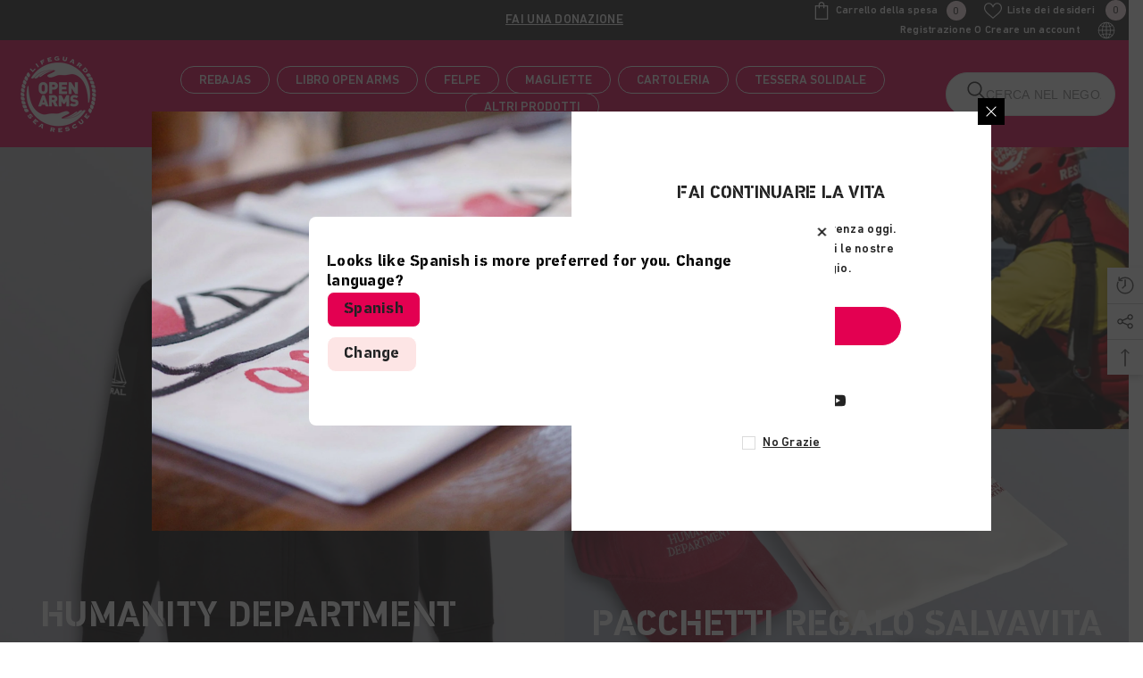

--- FILE ---
content_type: text/html; charset=utf-8
request_url: https://regalosalvavidas.openarms.es/it
body_size: 86891
content:
<!doctype html><html class="no-js" lang="it"> 
  <head><!-- ! Yoast SEO -->
        <meta charset="utf-8">
       <meta http-equiv="Content-Language" content="it-IT">

        <meta http-equiv="X-UA-Compatible" content="IE=edge">
        <meta name="viewport" content="width=device-width,initial-scale=1">
        <meta name="theme-color" content=""><link rel="shortcut icon" href="//regalosalvavidas.openarms.es/cdn/shop/files/logo-openarms_32x32.png?v=1613697191" type="image/png"><link rel="preconnect" href="https://cdn.shopify.com" crossorigin>

<meta property="og:site_name" content="Open Arms">
<meta property="og:url" content="https://regalosalvavidas.openarms.es/it">
<meta property="og:title" content="Negozio di solidarietà online | Braccia aperte | Dona e salva una vita">
<meta property="og:type" content="website">
<meta property="og:description" content="Scopri il nostro negozio online solidale, con ogni acquisto sosterrai i nostri progetti umanitari. Qualità e impegno. Visita il nostro negozio online!"><meta name="twitter:card" content="summary_large_image">
<meta name="twitter:title" content="Negozio di solidarietà online | Braccia aperte | Dona e salva una vita">
<meta name="twitter:description" content="Scopri il nostro negozio online solidale, con ogni acquisto sosterrai i nostri progetti umanitari. Qualità e impegno. Visita il nostro negozio online!">

        <script>window.performance && window.performance.mark && window.performance.mark('shopify.content_for_header.start');</script><meta name="google-site-verification" content="rvUEyLnq2WJeWbCvQ9s88akn8N1BXmfM8hpIBlnteYE">
<meta id="shopify-digital-wallet" name="shopify-digital-wallet" content="/27221424/digital_wallets/dialog">
<meta name="shopify-requires-components" content="true" product-ids="9863798784334,10848594297166,10852135141710,10852135928142">
<meta name="shopify-checkout-api-token" content="982fe8dc1ad7a87972a9545aacb555b3">
<meta id="in-context-paypal-metadata" data-shop-id="27221424" data-venmo-supported="false" data-environment="production" data-locale="it_IT" data-paypal-v4="true" data-currency="EUR">
<link rel="alternate" hreflang="x-default" href="https://regalosalvavidas.openarms.es/">
<link rel="alternate" hreflang="es" href="https://regalosalvavidas.openarms.es/">
<link rel="alternate" hreflang="ca" href="https://regalosalvavidas.openarms.es/ca">
<link rel="alternate" hreflang="fr" href="https://regalosalvavidas.openarms.es/fr">
<link rel="alternate" hreflang="en" href="https://regalosalvavidas.openarms.es/en">
<link rel="alternate" hreflang="it" href="https://regalosalvavidas.openarms.es/it">
<script async="async" src="/checkouts/internal/preloads.js?locale=it-ES"></script>
<link rel="preconnect" href="https://shop.app" crossorigin="anonymous">
<script async="async" src="https://shop.app/checkouts/internal/preloads.js?locale=it-ES&shop_id=27221424" crossorigin="anonymous"></script>
<script id="apple-pay-shop-capabilities" type="application/json">{"shopId":27221424,"countryCode":"ES","currencyCode":"EUR","merchantCapabilities":["supports3DS"],"merchantId":"gid:\/\/shopify\/Shop\/27221424","merchantName":"Open Arms","requiredBillingContactFields":["postalAddress","email","phone"],"requiredShippingContactFields":["postalAddress","email","phone"],"shippingType":"shipping","supportedNetworks":["visa","maestro","masterCard","amex"],"total":{"type":"pending","label":"Open Arms","amount":"1.00"},"shopifyPaymentsEnabled":true,"supportsSubscriptions":true}</script>
<script id="shopify-features" type="application/json">{"accessToken":"982fe8dc1ad7a87972a9545aacb555b3","betas":["rich-media-storefront-analytics"],"domain":"regalosalvavidas.openarms.es","predictiveSearch":true,"shopId":27221424,"locale":"it"}</script>
<script>var Shopify = Shopify || {};
Shopify.shop = "proactiva-open-arms.myshopify.com";
Shopify.locale = "it";
Shopify.currency = {"active":"EUR","rate":"1.0"};
Shopify.country = "ES";
Shopify.theme = {"name":"2025- OA - E-commerce","id":178483560782,"schema_name":"Ella","schema_version":"6.7.2","theme_store_id":null,"role":"main"};
Shopify.theme.handle = "null";
Shopify.theme.style = {"id":null,"handle":null};
Shopify.cdnHost = "regalosalvavidas.openarms.es/cdn";
Shopify.routes = Shopify.routes || {};
Shopify.routes.root = "/it/";</script>
<script type="module">!function(o){(o.Shopify=o.Shopify||{}).modules=!0}(window);</script>
<script>!function(o){function n(){var o=[];function n(){o.push(Array.prototype.slice.apply(arguments))}return n.q=o,n}var t=o.Shopify=o.Shopify||{};t.loadFeatures=n(),t.autoloadFeatures=n()}(window);</script>
<script>
  window.ShopifyPay = window.ShopifyPay || {};
  window.ShopifyPay.apiHost = "shop.app\/pay";
  window.ShopifyPay.redirectState = null;
</script>
<script id="shop-js-analytics" type="application/json">{"pageType":"index"}</script>
<script defer="defer" async type="module" src="//regalosalvavidas.openarms.es/cdn/shopifycloud/shop-js/modules/v2/client.init-shop-cart-sync_dvfQaB1V.it.esm.js"></script>
<script defer="defer" async type="module" src="//regalosalvavidas.openarms.es/cdn/shopifycloud/shop-js/modules/v2/chunk.common_BW-OJwDu.esm.js"></script>
<script defer="defer" async type="module" src="//regalosalvavidas.openarms.es/cdn/shopifycloud/shop-js/modules/v2/chunk.modal_CX4jaIRf.esm.js"></script>
<script type="module">
  await import("//regalosalvavidas.openarms.es/cdn/shopifycloud/shop-js/modules/v2/client.init-shop-cart-sync_dvfQaB1V.it.esm.js");
await import("//regalosalvavidas.openarms.es/cdn/shopifycloud/shop-js/modules/v2/chunk.common_BW-OJwDu.esm.js");
await import("//regalosalvavidas.openarms.es/cdn/shopifycloud/shop-js/modules/v2/chunk.modal_CX4jaIRf.esm.js");

  window.Shopify.SignInWithShop?.initShopCartSync?.({"fedCMEnabled":true,"windoidEnabled":true});

</script>
<script>
  window.Shopify = window.Shopify || {};
  if (!window.Shopify.featureAssets) window.Shopify.featureAssets = {};
  window.Shopify.featureAssets['shop-js'] = {"shop-cart-sync":["modules/v2/client.shop-cart-sync_CGEUFKvL.it.esm.js","modules/v2/chunk.common_BW-OJwDu.esm.js","modules/v2/chunk.modal_CX4jaIRf.esm.js"],"init-fed-cm":["modules/v2/client.init-fed-cm_Q280f13X.it.esm.js","modules/v2/chunk.common_BW-OJwDu.esm.js","modules/v2/chunk.modal_CX4jaIRf.esm.js"],"shop-cash-offers":["modules/v2/client.shop-cash-offers_DoRGZwcj.it.esm.js","modules/v2/chunk.common_BW-OJwDu.esm.js","modules/v2/chunk.modal_CX4jaIRf.esm.js"],"shop-login-button":["modules/v2/client.shop-login-button_DMM6ww0E.it.esm.js","modules/v2/chunk.common_BW-OJwDu.esm.js","modules/v2/chunk.modal_CX4jaIRf.esm.js"],"pay-button":["modules/v2/client.pay-button_B6q2F277.it.esm.js","modules/v2/chunk.common_BW-OJwDu.esm.js","modules/v2/chunk.modal_CX4jaIRf.esm.js"],"shop-button":["modules/v2/client.shop-button_COUnjhWS.it.esm.js","modules/v2/chunk.common_BW-OJwDu.esm.js","modules/v2/chunk.modal_CX4jaIRf.esm.js"],"avatar":["modules/v2/client.avatar_BTnouDA3.it.esm.js"],"init-windoid":["modules/v2/client.init-windoid_CrSLay9H.it.esm.js","modules/v2/chunk.common_BW-OJwDu.esm.js","modules/v2/chunk.modal_CX4jaIRf.esm.js"],"init-shop-for-new-customer-accounts":["modules/v2/client.init-shop-for-new-customer-accounts_BGmSGr-t.it.esm.js","modules/v2/client.shop-login-button_DMM6ww0E.it.esm.js","modules/v2/chunk.common_BW-OJwDu.esm.js","modules/v2/chunk.modal_CX4jaIRf.esm.js"],"init-shop-email-lookup-coordinator":["modules/v2/client.init-shop-email-lookup-coordinator_BMjbsTlQ.it.esm.js","modules/v2/chunk.common_BW-OJwDu.esm.js","modules/v2/chunk.modal_CX4jaIRf.esm.js"],"init-shop-cart-sync":["modules/v2/client.init-shop-cart-sync_dvfQaB1V.it.esm.js","modules/v2/chunk.common_BW-OJwDu.esm.js","modules/v2/chunk.modal_CX4jaIRf.esm.js"],"shop-toast-manager":["modules/v2/client.shop-toast-manager_C1IUOXW7.it.esm.js","modules/v2/chunk.common_BW-OJwDu.esm.js","modules/v2/chunk.modal_CX4jaIRf.esm.js"],"init-customer-accounts":["modules/v2/client.init-customer-accounts_DyWT7tGr.it.esm.js","modules/v2/client.shop-login-button_DMM6ww0E.it.esm.js","modules/v2/chunk.common_BW-OJwDu.esm.js","modules/v2/chunk.modal_CX4jaIRf.esm.js"],"init-customer-accounts-sign-up":["modules/v2/client.init-customer-accounts-sign-up_DR74S9QP.it.esm.js","modules/v2/client.shop-login-button_DMM6ww0E.it.esm.js","modules/v2/chunk.common_BW-OJwDu.esm.js","modules/v2/chunk.modal_CX4jaIRf.esm.js"],"shop-follow-button":["modules/v2/client.shop-follow-button_C7goD_zf.it.esm.js","modules/v2/chunk.common_BW-OJwDu.esm.js","modules/v2/chunk.modal_CX4jaIRf.esm.js"],"checkout-modal":["modules/v2/client.checkout-modal_Cy_s3Hxe.it.esm.js","modules/v2/chunk.common_BW-OJwDu.esm.js","modules/v2/chunk.modal_CX4jaIRf.esm.js"],"shop-login":["modules/v2/client.shop-login_ByWJfYRH.it.esm.js","modules/v2/chunk.common_BW-OJwDu.esm.js","modules/v2/chunk.modal_CX4jaIRf.esm.js"],"lead-capture":["modules/v2/client.lead-capture_B-cWF8Yd.it.esm.js","modules/v2/chunk.common_BW-OJwDu.esm.js","modules/v2/chunk.modal_CX4jaIRf.esm.js"],"payment-terms":["modules/v2/client.payment-terms_B2vYrkY2.it.esm.js","modules/v2/chunk.common_BW-OJwDu.esm.js","modules/v2/chunk.modal_CX4jaIRf.esm.js"]};
</script>
<script>(function() {
  var isLoaded = false;
  function asyncLoad() {
    if (isLoaded) return;
    isLoaded = true;
    var urls = ["https:\/\/api-eu1.hubapi.com\/scriptloader\/v1\/145484605.js?shop=proactiva-open-arms.myshopify.com"];
    for (var i = 0; i < urls.length; i++) {
      var s = document.createElement('script');
      s.type = 'text/javascript';
      s.async = true;
      s.src = urls[i];
      var x = document.getElementsByTagName('script')[0];
      x.parentNode.insertBefore(s, x);
    }
  };
  if(window.attachEvent) {
    window.attachEvent('onload', asyncLoad);
  } else {
    window.addEventListener('load', asyncLoad, false);
  }
})();</script>
<script id="__st">var __st={"a":27221424,"offset":3600,"reqid":"559bf06c-a9ce-4072-a7b1-5805e6040af6-1769178083","pageurl":"regalosalvavidas.openarms.es\/it","u":"9b15950cb042","p":"home"};</script>
<script>window.ShopifyPaypalV4VisibilityTracking = true;</script>
<script id="captcha-bootstrap">!function(){'use strict';const t='contact',e='account',n='new_comment',o=[[t,t],['blogs',n],['comments',n],[t,'customer']],c=[[e,'customer_login'],[e,'guest_login'],[e,'recover_customer_password'],[e,'create_customer']],r=t=>t.map((([t,e])=>`form[action*='/${t}']:not([data-nocaptcha='true']) input[name='form_type'][value='${e}']`)).join(','),a=t=>()=>t?[...document.querySelectorAll(t)].map((t=>t.form)):[];function s(){const t=[...o],e=r(t);return a(e)}const i='password',u='form_key',d=['recaptcha-v3-token','g-recaptcha-response','h-captcha-response',i],f=()=>{try{return window.sessionStorage}catch{return}},m='__shopify_v',_=t=>t.elements[u];function p(t,e,n=!1){try{const o=window.sessionStorage,c=JSON.parse(o.getItem(e)),{data:r}=function(t){const{data:e,action:n}=t;return t[m]||n?{data:e,action:n}:{data:t,action:n}}(c);for(const[e,n]of Object.entries(r))t.elements[e]&&(t.elements[e].value=n);n&&o.removeItem(e)}catch(o){console.error('form repopulation failed',{error:o})}}const l='form_type',E='cptcha';function T(t){t.dataset[E]=!0}const w=window,h=w.document,L='Shopify',v='ce_forms',y='captcha';let A=!1;((t,e)=>{const n=(g='f06e6c50-85a8-45c8-87d0-21a2b65856fe',I='https://cdn.shopify.com/shopifycloud/storefront-forms-hcaptcha/ce_storefront_forms_captcha_hcaptcha.v1.5.2.iife.js',D={infoText:'Protetto da hCaptcha',privacyText:'Privacy',termsText:'Termini'},(t,e,n)=>{const o=w[L][v],c=o.bindForm;if(c)return c(t,g,e,D).then(n);var r;o.q.push([[t,g,e,D],n]),r=I,A||(h.body.append(Object.assign(h.createElement('script'),{id:'captcha-provider',async:!0,src:r})),A=!0)});var g,I,D;w[L]=w[L]||{},w[L][v]=w[L][v]||{},w[L][v].q=[],w[L][y]=w[L][y]||{},w[L][y].protect=function(t,e){n(t,void 0,e),T(t)},Object.freeze(w[L][y]),function(t,e,n,w,h,L){const[v,y,A,g]=function(t,e,n){const i=e?o:[],u=t?c:[],d=[...i,...u],f=r(d),m=r(i),_=r(d.filter((([t,e])=>n.includes(e))));return[a(f),a(m),a(_),s()]}(w,h,L),I=t=>{const e=t.target;return e instanceof HTMLFormElement?e:e&&e.form},D=t=>v().includes(t);t.addEventListener('submit',(t=>{const e=I(t);if(!e)return;const n=D(e)&&!e.dataset.hcaptchaBound&&!e.dataset.recaptchaBound,o=_(e),c=g().includes(e)&&(!o||!o.value);(n||c)&&t.preventDefault(),c&&!n&&(function(t){try{if(!f())return;!function(t){const e=f();if(!e)return;const n=_(t);if(!n)return;const o=n.value;o&&e.removeItem(o)}(t);const e=Array.from(Array(32),(()=>Math.random().toString(36)[2])).join('');!function(t,e){_(t)||t.append(Object.assign(document.createElement('input'),{type:'hidden',name:u})),t.elements[u].value=e}(t,e),function(t,e){const n=f();if(!n)return;const o=[...t.querySelectorAll(`input[type='${i}']`)].map((({name:t})=>t)),c=[...d,...o],r={};for(const[a,s]of new FormData(t).entries())c.includes(a)||(r[a]=s);n.setItem(e,JSON.stringify({[m]:1,action:t.action,data:r}))}(t,e)}catch(e){console.error('failed to persist form',e)}}(e),e.submit())}));const S=(t,e)=>{t&&!t.dataset[E]&&(n(t,e.some((e=>e===t))),T(t))};for(const o of['focusin','change'])t.addEventListener(o,(t=>{const e=I(t);D(e)&&S(e,y())}));const B=e.get('form_key'),M=e.get(l),P=B&&M;t.addEventListener('DOMContentLoaded',(()=>{const t=y();if(P)for(const e of t)e.elements[l].value===M&&p(e,B);[...new Set([...A(),...v().filter((t=>'true'===t.dataset.shopifyCaptcha))])].forEach((e=>S(e,t)))}))}(h,new URLSearchParams(w.location.search),n,t,e,['guest_login'])})(!0,!0)}();</script>
<script integrity="sha256-4kQ18oKyAcykRKYeNunJcIwy7WH5gtpwJnB7kiuLZ1E=" data-source-attribution="shopify.loadfeatures" defer="defer" src="//regalosalvavidas.openarms.es/cdn/shopifycloud/storefront/assets/storefront/load_feature-a0a9edcb.js" crossorigin="anonymous"></script>
<script crossorigin="anonymous" defer="defer" src="//regalosalvavidas.openarms.es/cdn/shopifycloud/storefront/assets/shopify_pay/storefront-65b4c6d7.js?v=20250812"></script>
<script data-source-attribution="shopify.dynamic_checkout.dynamic.init">var Shopify=Shopify||{};Shopify.PaymentButton=Shopify.PaymentButton||{isStorefrontPortableWallets:!0,init:function(){window.Shopify.PaymentButton.init=function(){};var t=document.createElement("script");t.src="https://regalosalvavidas.openarms.es/cdn/shopifycloud/portable-wallets/latest/portable-wallets.it.js",t.type="module",document.head.appendChild(t)}};
</script>
<script data-source-attribution="shopify.dynamic_checkout.buyer_consent">
  function portableWalletsHideBuyerConsent(e){var t=document.getElementById("shopify-buyer-consent"),n=document.getElementById("shopify-subscription-policy-button");t&&n&&(t.classList.add("hidden"),t.setAttribute("aria-hidden","true"),n.removeEventListener("click",e))}function portableWalletsShowBuyerConsent(e){var t=document.getElementById("shopify-buyer-consent"),n=document.getElementById("shopify-subscription-policy-button");t&&n&&(t.classList.remove("hidden"),t.removeAttribute("aria-hidden"),n.addEventListener("click",e))}window.Shopify?.PaymentButton&&(window.Shopify.PaymentButton.hideBuyerConsent=portableWalletsHideBuyerConsent,window.Shopify.PaymentButton.showBuyerConsent=portableWalletsShowBuyerConsent);
</script>
<script data-source-attribution="shopify.dynamic_checkout.cart.bootstrap">document.addEventListener("DOMContentLoaded",(function(){function t(){return document.querySelector("shopify-accelerated-checkout-cart, shopify-accelerated-checkout")}if(t())Shopify.PaymentButton.init();else{new MutationObserver((function(e,n){t()&&(Shopify.PaymentButton.init(),n.disconnect())})).observe(document.body,{childList:!0,subtree:!0})}}));
</script>
<script id='scb4127' type='text/javascript' async='' src='https://regalosalvavidas.openarms.es/cdn/shopifycloud/privacy-banner/storefront-banner.js'></script><link id="shopify-accelerated-checkout-styles" rel="stylesheet" media="screen" href="https://regalosalvavidas.openarms.es/cdn/shopifycloud/portable-wallets/latest/accelerated-checkout-backwards-compat.css" crossorigin="anonymous">
<style id="shopify-accelerated-checkout-cart">
        #shopify-buyer-consent {
  margin-top: 1em;
  display: inline-block;
  width: 100%;
}

#shopify-buyer-consent.hidden {
  display: none;
}

#shopify-subscription-policy-button {
  background: none;
  border: none;
  padding: 0;
  text-decoration: underline;
  font-size: inherit;
  cursor: pointer;
}

#shopify-subscription-policy-button::before {
  box-shadow: none;
}

      </style>
<script id="sections-script" data-sections="header-nav-multi-site,header-mobile" defer="defer" src="//regalosalvavidas.openarms.es/cdn/shop/t/10/compiled_assets/scripts.js?v=5833"></script>
<script>window.performance && window.performance.mark && window.performance.mark('shopify.content_for_header.end');</script>
        <style>
          
          
          

          
          
          
          

          
@import url('https://fonts.googleapis.com/css?family=Work+Sans:300,300i,400,400i,500,500i,600,600i,700,700i,800,800i&display=swap');
                      
:root {
        --font-family-1: "system_ui",-apple-system, 'Segoe UI', Roboto, 'Helvetica Neue', 'Noto Sans', 'Liberation Sans', Arial, sans-serif, 'Apple Color Emoji', 'Segoe UI Emoji', 'Segoe UI Symbol', 'Noto Color Emoji';
        --font-family-2: Work Sans;

        /* Settings Body */--font-body-family: "system_ui",-apple-system, 'Segoe UI', Roboto, 'Helvetica Neue', 'Noto Sans', 'Liberation Sans', Arial, sans-serif, 'Apple Color Emoji', 'Segoe UI Emoji', 'Segoe UI Symbol', 'Noto Color Emoji';--font-body-size: 14px;--font-body-weight: 400;--body-line-height: 22px;--body-letter-spacing: .02em;

        /* Settings Heading */--font-heading-family: Work Sans;--font-heading-size: 33px;--font-heading-weight: 800;--font-heading-style: normal;--heading-line-height: 35px;--heading-letter-spacing: 0,05em;--heading-text-transform: none;--heading-border-height: 0px;

        /* Menu Lv1 */--font-menu-lv1-family: "system_ui",-apple-system, 'Segoe UI', Roboto, 'Helvetica Neue', 'Noto Sans', 'Liberation Sans', Arial, sans-serif, 'Apple Color Emoji', 'Segoe UI Emoji', 'Segoe UI Symbol', 'Noto Color Emoji';--font-menu-lv1-size: 14px;--font-menu-lv1-weight: 400;--menu-lv1-line-height: 15px;--menu-lv1-letter-spacing: 0,05em;--menu-lv1-text-transform: uppercase;

        /* Menu Lv2 */--font-menu-lv2-family: "system_ui",-apple-system, 'Segoe UI', Roboto, 'Helvetica Neue', 'Noto Sans', 'Liberation Sans', Arial, sans-serif, 'Apple Color Emoji', 'Segoe UI Emoji', 'Segoe UI Symbol', 'Noto Color Emoji';--font-menu-lv2-size: 12px;--font-menu-lv2-weight: 400;--menu-lv2-line-height: 22px;--menu-lv2-letter-spacing: 0,02em;--menu-lv2-text-transform: none;

        /* Menu Lv3 */--font-menu-lv3-family: "system_ui",-apple-system, 'Segoe UI', Roboto, 'Helvetica Neue', 'Noto Sans', 'Liberation Sans', Arial, sans-serif, 'Apple Color Emoji', 'Segoe UI Emoji', 'Segoe UI Symbol', 'Noto Color Emoji';--font-menu-lv3-size: 12px;--font-menu-lv3-weight: 400;--menu-lv3-line-height: 22px;--menu-lv3-letter-spacing: 0,02em;--menu-lv3-text-transform: none;

        /* Mega Menu Lv2 */--font-mega-menu-lv2-family: "system_ui",-apple-system, 'Segoe UI', Roboto, 'Helvetica Neue', 'Noto Sans', 'Liberation Sans', Arial, sans-serif, 'Apple Color Emoji', 'Segoe UI Emoji', 'Segoe UI Symbol', 'Noto Color Emoji';--font-mega-menu-lv2-size: 12px;--font-mega-menu-lv2-weight: 600;--font-mega-menu-lv2-style: normal;--mega-menu-lv2-line-height: 22px;--mega-menu-lv2-letter-spacing: 0,02em;--mega-menu-lv2-text-transform: uppercase;

        /* Mega Menu Lv3 */--font-mega-menu-lv3-family: "system_ui",-apple-system, 'Segoe UI', Roboto, 'Helvetica Neue', 'Noto Sans', 'Liberation Sans', Arial, sans-serif, 'Apple Color Emoji', 'Segoe UI Emoji', 'Segoe UI Symbol', 'Noto Color Emoji';--font-mega-menu-lv3-size: 12px;--font-mega-menu-lv3-weight: 400;--mega-menu-lv3-line-height: 22px;--mega-menu-lv3-letter-spacing: 0,02em;--mega-menu-lv3-text-transform: capitalize;

        /* Product Card Title */--product-title-font: "system_ui",-apple-system, 'Segoe UI', Roboto, 'Helvetica Neue', 'Noto Sans', 'Liberation Sans', Arial, sans-serif, 'Apple Color Emoji', 'Segoe UI Emoji', 'Segoe UI Symbol', 'Noto Color Emoji';--product-title-font-size : 20px;--product-title-font-weight : 400;--product-title-line-height: 22px;--product-title-letter-spacing: 0,02em;--product-title-line-text : 2;--product-title-text-transform : none;--product-title-margin-bottom: 10px;

        /* Product Card Vendor */--product-vendor-font: "system_ui",-apple-system, 'Segoe UI', Roboto, 'Helvetica Neue', 'Noto Sans', 'Liberation Sans', Arial, sans-serif, 'Apple Color Emoji', 'Segoe UI Emoji', 'Segoe UI Symbol', 'Noto Color Emoji';--product-vendor-font-size : 16px;--product-vendor-font-weight : 400;--product-vendor-font-style : normal;--product-vendor-line-height: 22px;--product-vendor-letter-spacing: .02em;--product-vendor-text-transform : uppercase;--product-vendor-margin-bottom: 0px;--product-vendor-margin-top: 0px;

        /* Product Card Price */--product-price-font: "system_ui",-apple-system, 'Segoe UI', Roboto, 'Helvetica Neue', 'Noto Sans', 'Liberation Sans', Arial, sans-serif, 'Apple Color Emoji', 'Segoe UI Emoji', 'Segoe UI Symbol', 'Noto Color Emoji';--product-price-font-size : 18px;--product-price-font-weight : 600;--product-price-line-height: 22px;--product-price-letter-spacing: .02em;--product-price-margin-top: 0px;--product-price-margin-bottom: 13px;

        /* Product Card Badge */--badge-font: "system_ui",-apple-system, 'Segoe UI', Roboto, 'Helvetica Neue', 'Noto Sans', 'Liberation Sans', Arial, sans-serif, 'Apple Color Emoji', 'Segoe UI Emoji', 'Segoe UI Symbol', 'Noto Color Emoji';--badge-font-size : 16px;--badge-font-weight : 400;--badge-text-transform : capitalize;--badge-letter-spacing: .02em;--badge-line-height: 20px;--badge-border-radius: 0px;--badge-padding-top: 0px;--badge-padding-bottom: 0px;--badge-padding-left-right: 8px;--badge-postion-top: 0px;--badge-postion-left-right: 0px;

        /* Product Quickview */
        --product-quickview-font-size : 12px; --product-quickview-line-height: 23px; --product-quickview-border-radius: 1px; --product-quickview-padding-top: 0px; --product-quickview-padding-bottom: 0px; --product-quickview-padding-left-right: 7px; --product-quickview-sold-out-product: #e95144;--product-quickview-box-shadow: none;/* Blog Card Tile */--blog-title-font: Work Sans;--blog-title-font-size : 20px; --blog-title-font-weight : 700; --blog-title-line-height: 29px; --blog-title-letter-spacing: 0,09em; --blog-title-text-transform : uppercase;

        /* Blog Card Info (Date, Author) */--blog-info-font: "system_ui",-apple-system, 'Segoe UI', Roboto, 'Helvetica Neue', 'Noto Sans', 'Liberation Sans', Arial, sans-serif, 'Apple Color Emoji', 'Segoe UI Emoji', 'Segoe UI Symbol', 'Noto Color Emoji';--blog-info-font-size : 14px; --blog-info-font-weight : 400; --blog-info-line-height: 20px; --blog-info-letter-spacing: .02em; --blog-info-text-transform : uppercase;

        /* Button 1 */--btn-1-font-family: "system_ui",-apple-system, 'Segoe UI', Roboto, 'Helvetica Neue', 'Noto Sans', 'Liberation Sans', Arial, sans-serif, 'Apple Color Emoji', 'Segoe UI Emoji', 'Segoe UI Symbol', 'Noto Color Emoji';--btn-1-font-size: 14px; --btn-1-font-weight: 700; --btn-1-text-transform: uppercase; --btn-1-line-height: 15px; --btn-1-letter-spacing: 0,05em; --btn-1-text-align: center; --btn-1-border-radius: 30px; --btn-1-border-width: 1px; --btn-1-border-style: solid; --btn-1-padding-top: 10px; --btn-1-padding-bottom: 10px; --btn-1-horizontal-length: 0px; --btn-1-vertical-length: 0px; --btn-1-blur-radius: 0px; --btn-1-spread: 0px;
        
--btn-1-all-bg-opacity-hover: rgba(0, 0, 0, 0.5);--btn-1-inset: ;/* Button 2 */--btn-2-font-family: "system_ui",-apple-system, 'Segoe UI', Roboto, 'Helvetica Neue', 'Noto Sans', 'Liberation Sans', Arial, sans-serif, 'Apple Color Emoji', 'Segoe UI Emoji', 'Segoe UI Symbol', 'Noto Color Emoji';--btn-2-font-size: 18px; --btn-2-font-weight: 400; --btn-2-text-transform: capitalize; --btn-2-line-height: 20px; --btn-2-letter-spacing: 0,05em; --btn-2-text-align: right; --btn-2-border-radius: 6px; --btn-2-border-width: 1px; --btn-2-border-style: solid; --btn-2-padding-top: 15px; --btn-2-padding-bottom: 15px; --btn-2-horizontal-length: 0px; --btn-2-vertical-length: 0px; --btn-2-blur-radius: 0px; --btn-2-spread: 0px;
        
--btn-2-all-bg-opacity: rgba(25, 145, 226, 0.5);--btn-2-all-bg-opacity-hover: rgba(0, 0, 0, 0.5);--btn-2-inset: ;/* Button 3 */--btn-3-font-family: "system_ui",-apple-system, 'Segoe UI', Roboto, 'Helvetica Neue', 'Noto Sans', 'Liberation Sans', Arial, sans-serif, 'Apple Color Emoji', 'Segoe UI Emoji', 'Segoe UI Symbol', 'Noto Color Emoji';--btn-3-font-size: 14px; --btn-3-font-weight: 700; --btn-3-text-transform: uppercase; --btn-3-line-height: 22px; --btn-3-letter-spacing: .05em; --btn-3-text-align: center; --btn-3-border-radius: 0px; --btn-3-border-width: 1px; --btn-3-border-style: solid; --btn-3-padding-top: 10px; --btn-3-padding-bottom: 10px; --btn-3-horizontal-length: 0px; --btn-3-vertical-length: 0px; --btn-3-blur-radius: 0px; --btn-3-spread: 0px;
        
--btn-3-all-bg-opacity: rgba(0, 0, 0, 0.1);--btn-3-all-bg-opacity-hover: rgba(0, 0, 0, 0.1);--btn-3-inset: ;/* Footer Heading */--footer-heading-font-family: "system_ui",-apple-system, 'Segoe UI', Roboto, 'Helvetica Neue', 'Noto Sans', 'Liberation Sans', Arial, sans-serif, 'Apple Color Emoji', 'Segoe UI Emoji', 'Segoe UI Symbol', 'Noto Color Emoji';--footer-heading-font-size : 15px; --footer-heading-font-weight : 600; --footer-heading-line-height : 22px; --footer-heading-letter-spacing : .05em; --footer-heading-text-transform : uppercase;

        /* Footer Link */--footer-link-font-family: "system_ui",-apple-system, 'Segoe UI', Roboto, 'Helvetica Neue', 'Noto Sans', 'Liberation Sans', Arial, sans-serif, 'Apple Color Emoji', 'Segoe UI Emoji', 'Segoe UI Symbol', 'Noto Color Emoji';--footer-link-font-size : 12px; --footer-link-font-weight : ; --footer-link-line-height : 28px; --footer-link-letter-spacing : .02em; --footer-link-text-transform : capitalize;

        /* Page Title */--font-page-title-family: "system_ui",-apple-system, 'Segoe UI', Roboto, 'Helvetica Neue', 'Noto Sans', 'Liberation Sans', Arial, sans-serif, 'Apple Color Emoji', 'Segoe UI Emoji', 'Segoe UI Symbol', 'Noto Color Emoji';--font-page-title-size: 20px; --font-page-title-weight: 700; --font-page-title-style: normal; --page-title-line-height: 20px; --page-title-letter-spacing: 0,05em; --page-title-text-transform: uppercase;

        /* Font Product Tab Title */
        --font-tab-type-1: "system_ui",-apple-system, 'Segoe UI', Roboto, 'Helvetica Neue', 'Noto Sans', 'Liberation Sans', Arial, sans-serif, 'Apple Color Emoji', 'Segoe UI Emoji', 'Segoe UI Symbol', 'Noto Color Emoji'; --font-tab-type-2: Work Sans;

        /* Text Size */
        --text-size-font-size : 16px; --text-size-font-weight : 400; --text-size-line-height : 22px; --text-size-letter-spacing : 0; --text-size-text-transform : uppercase; --text-size-color : #787878;

        /* Font Weight */
        --font-weight-normal: 400; --font-weight-medium: 500; --font-weight-semibold: 600; --font-weight-bold: 700; --font-weight-bolder: 800; --font-weight-black: 900;

        /* Radio Button */
        --form-label-checkbox-before-bg: #fff; --form-label-checkbox-before-border: #cecece; --form-label-checkbox-before-bg-checked: #000;

        /* Conatiner */
        --body-custom-width-container: 1600px;

        /* Layout Boxed */
        --color-background-layout-boxed: #232323;/* Arrow */
        --position-horizontal-slick-arrow: 0;

        /* General Color*/
        --color-text: #232323; --color-text2: #969696; --color-global: #232323; --color-white: #FFFFFF; --color-grey: #868686; --color-black: #202020; --color-base-text-rgb: 35, 35, 35; --color-base-text2-rgb: 150, 150, 150; --color-background: #ffffff; --color-background-rgb: 255, 255, 255; --color-background-overylay: rgba(255, 255, 255, 0.9); --color-base-accent-text: ; --color-base-accent-1: ; --color-base-accent-2: ; --color-link: #232323; --color-link-hover: #e30051; --color-error: #e30051; --color-error-bg: #FCEEEE; --color-success: #5A5A5A; --color-success-bg: #DFF0D8; --color-info: #202020; --color-info-bg: #FFF2DD; --color-link-underline: rgba(35, 35, 35, 0.5); --color-breadcrumb: #999999; --colors-breadcrumb-hover: #232323;--colors-breadcrumb-active: #999999; --border-global: #e6e6e6; --bg-global: #fafafa; --bg-planceholder: #fafafa; --color-warning: #fff; --bg-warning: #e0b252; --color-background-10 : #e9e9e9; --color-background-20 : #d3d3d3; --color-background-30 : #bdbdbd; --color-background-50 : #919191; --color-background-global : #919191;

        /* Arrow Color */
        --arrow-color: #323232; --arrow-background-color: #fff; --arrow-border-color: #ccc;--arrow-color-hover: #232323;--arrow-background-color-hover: #e30051;--arrow-border-color-hover: #fff;--arrow-width: 35px;--arrow-height: 35px;--arrow-size: px;--arrow-size-icon: 17px;--arrow-border-radius: 50%;--arrow-border-width: 1px;--arrow-width-half: -17px;

        /* Pagination Color */
        --pagination-item-color: #3c3c3c; --pagination-item-color-active: #3c3c3c; --pagination-item-bg-color: #fff;--pagination-item-bg-color-active: #fff;--pagination-item-border-color: #fff;--pagination-item-border-color-active: #ffffff;--pagination-arrow-color: #3c3c3c;--pagination-arrow-color-active: #3c3c3c;--pagination-arrow-bg-color: #fff;--pagination-arrow-bg-color-active: #fff;--pagination-arrow-border-color: #fff;--pagination-arrow-border-color-active: #fff;

        /* Dots Color */
        --dots-color: transparent;--dots-border-color: #fff;--dots-color-active: #e30051;--dots-border-color-active: #fff;--dots-style2-background-opacity: #00000050;--dots-width: 12px;--dots-height: 12px;

        /* Button Color */
        --btn-1-color: #FFFFFF;--btn-1-bg: #e30051;--btn-1-border: #FFFFFF;--btn-1-color-hover: #e30051;--btn-1-bg-hover: #FFFFFF;--btn-1-border-hover: #fff;
        --btn-2-color: #FFFFFF;--btn-2-bg: #e30051;--btn-2-border: #fff;--btn-2-color-hover: #e30051;--btn-2-bg-hover: #FFFFFF;--btn-2-border-hover: #fff;
        --btn-3-color: #FFFFFF;--btn-3-bg: #e30051;--btn-3-border: #fff;--btn-3-color-hover: #e30051;--btn-3-bg-hover: #FFFFFF;--btn-3-border-hover: #fff;
        --anchor-transition: all ease .3s;--bg-white: #ffffff;--bg-black: #000000;--bg-grey: #808080;--icon: var(--color-text);--text-cart: #3c3c3c;--duration-short: 100ms;--duration-default: 350ms;--duration-long: 500ms;--form-input-bg: #ffffff;--form-input-border: #c7c7c7;--form-input-color: #232323;--form-input-placeholder: #868686;--form-label: #232323;

        --new-badge-color: #232323;--new-badge-bg: #FFFFFF;--sale-badge-color: #ffffff;--sale-badge-bg: #e30051;--sold-out-badge-color: #ffffff;--sold-out-badge-bg: #c1c1c1;--custom-badge-color: #ffffff;--custom-badge-bg: #ffbb49;--bundle-badge-color: #ffffff;--bundle-badge-bg: #232323;
        
        --product-title-color : #232323;--product-title-color-hover : #232323;--product-vendor-color : #969696;--product-price-color : #e30051;--product-sale-price-color : #e30051;--product-compare-price-color : #969696;--product-countdown-color : #e30051;--product-countdown-bg-color : #ffffff;

        --product-swatch-border : #cbcbcb;--product-swatch-border-active : #232323;--product-swatch-width : 40px;--product-swatch-height : 40px;--product-swatch-border-radius : 0px;--product-swatch-color-width : 40px;--product-swatch-color-height : 40px;--product-swatch-color-border-radius : 20px;

        --product-wishlist-color : #000000;--product-wishlist-bg : #ffffff;--product-wishlist-border : transparent;--product-wishlist-color-added : #ffffff;--product-wishlist-bg-added : #000000;--product-wishlist-border-added : transparent;--product-compare-color : #000000;--product-compare-bg : #FFFFFF;--product-compare-color-added : #e30051; --product-compare-bg-added : #FFFFFF; --product-hot-stock-text-color : #e30051; --product-quick-view-color : #000000; --product-cart-image-fit : cover; --product-title-variant-font-size: 20px;--product-quick-view-bg: rgba(255, 255, 255, 0.9);--product-quick-view-bg-above-button: rgba(255, 255, 255, 0.7);--product-quick-view-color-hover : #FFFFFF;--product-quick-view-bg-hover : #000000;--product-action-color : #232323;--product-action-bg : #ffffff;--product-action-border : #000000;--product-action-color-hover : #FFFFFF;--product-action-bg-hover : #232323;--product-action-border-hover : #232323;

        /* Multilevel Category Filter */
        --color-label-multiLevel-categories: #232323;--bg-label-multiLevel-categories: #fff;--color-button-multiLevel-categories: #fff;--bg-button-multiLevel-categories: #ff8b21;--border-button-multiLevel-categories: transparent;--hover-color-button-multiLevel-categories: #fff;--hover-bg-button-multiLevel-categories: #ff8b21;--w-product-swatch-custom: 30px;--h-product-swatch-custom: 30px;--w-product-swatch-custom-mb: 20px;--h-product-swatch-custom-mb: 20px;--font-size-product-swatch-more: 24px;--swatch-border : #cbcbcb;--swatch-border-active : rgba(0,0,0,0);

        --variant-size: #232323;--variant-size-border: #e7e7e7;--variant-size-bg: #ffffff;--variant-size-hover: #ffffff;--variant-size-border-hover: #232323;--variant-size-bg-hover: #232323;--variant-bg : #ffffff; --variant-color : #232323; --variant-bg-active : #ffffff; --variant-color-active : #232323;

        --fontsize-text-social: 12px;
        --page-content-distance: 64px;--sidebar-content-distance: 40px;--button-transition-ease: cubic-bezier(.25,.46,.45,.94);

        /* Loading Spinner Color */
        --spinner-top-color: #fc0; --spinner-right-color: #4dd4c6; --spinner-bottom-color: #f00; --spinner-left-color: #f6f6f6;

        /* Product Card Marquee */
        --product-marquee-background-color: ;--product-marquee-text-color: #FFFFFF;--product-marquee-text-size: 24px;--product-marquee-text-mobile-size: 14px;--product-marquee-text-weight: 400;--product-marquee-text-transform: none;--product-marquee-text-style: normal;--product-marquee-speed: ; --product-marquee-line-height: calc(var(--product-marquee-text-mobile-size) * 1.5);
    }
</style>
        <link href="//regalosalvavidas.openarms.es/cdn/shop/t/10/assets/base.css?v=48254637459996084701741181026" rel="stylesheet" type="text/css" media="all" />
<link href="//regalosalvavidas.openarms.es/cdn/shop/t/10/assets/fade-up-animation.css?v=42938924131969288901741179199" rel="stylesheet" type="text/css" media="all" />
<link href="//regalosalvavidas.openarms.es/cdn/shop/t/10/assets/animated.css?v=124579380764407670711741179197" rel="stylesheet" type="text/css" media="all" />
<link href="//regalosalvavidas.openarms.es/cdn/shop/t/10/assets/component-card.css?v=30603824125096546601741179198" rel="stylesheet" type="text/css" media="all" />
<link href="//regalosalvavidas.openarms.es/cdn/shop/t/10/assets/component-loading-overlay.css?v=23413779889692260311741179198" rel="stylesheet" type="text/css" media="all" />
<link href="//regalosalvavidas.openarms.es/cdn/shop/t/10/assets/component-loading-banner.css?v=69856287195459887291741179198" rel="stylesheet" type="text/css" media="all" />
<link href="//regalosalvavidas.openarms.es/cdn/shop/t/10/assets/component-quick-cart.css?v=26051518140860836451741179199" rel="stylesheet" type="text/css" media="all" />
<link rel="stylesheet" href="//regalosalvavidas.openarms.es/cdn/shop/t/10/assets/vendor.css?v=51530415543490038341741179200" media="print" onload="this.media='all'">
<noscript><link href="//regalosalvavidas.openarms.es/cdn/shop/t/10/assets/vendor.css?v=51530415543490038341741179200" rel="stylesheet" type="text/css" media="all" /></noscript>


	<link href="//regalosalvavidas.openarms.es/cdn/shop/t/10/assets/component-card-03.css?v=132471949338805090541741179198" rel="stylesheet" type="text/css" media="all" />


<link href="//regalosalvavidas.openarms.es/cdn/shop/t/10/assets/component-predictive-search.css?v=108862789226156590491741179198" rel="stylesheet" type="text/css" media="all" />
<link rel="stylesheet" href="//regalosalvavidas.openarms.es/cdn/shop/t/10/assets/component-product-form.css?v=154237152035803335341741179198" media="print" onload="this.media='all'">
	<link rel="stylesheet" href="//regalosalvavidas.openarms.es/cdn/shop/t/10/assets/component-price.css?v=169217460402389551881741179198" media="print" onload="this.media='all'">
	<link rel="stylesheet" href="//regalosalvavidas.openarms.es/cdn/shop/t/10/assets/component-badge.css?v=58385199191654577521741179197" media="print" onload="this.media='all'">
	<link rel="stylesheet" href="//regalosalvavidas.openarms.es/cdn/shop/t/10/assets/component-rte.css?v=131360998505457786651741179199" media="print" onload="this.media='all'">
	<link rel="stylesheet" href="//regalosalvavidas.openarms.es/cdn/shop/t/10/assets/component-share.css?v=23553761141326501681741179199" media="print" onload="this.media='all'"><link rel="stylesheet" href="//regalosalvavidas.openarms.es/cdn/shop/t/10/assets/component-newsletter.css?v=111617043413587308161741179198" media="print" onload="this.media='all'">
<link rel="stylesheet" href="//regalosalvavidas.openarms.es/cdn/shop/t/10/assets/component-slider.css?v=134420753549460766241741179199" media="print" onload="this.media='all'">
<link rel="stylesheet" href="//regalosalvavidas.openarms.es/cdn/shop/t/10/assets/component-list-social.css?v=102044711114163579551741179198" media="print" onload="this.media='all'"><noscript><link href="//regalosalvavidas.openarms.es/cdn/shop/t/10/assets/component-product-form.css?v=154237152035803335341741179198" rel="stylesheet" type="text/css" media="all" /></noscript>
	<noscript><link href="//regalosalvavidas.openarms.es/cdn/shop/t/10/assets/component-price.css?v=169217460402389551881741179198" rel="stylesheet" type="text/css" media="all" /></noscript>
	<noscript><link href="//regalosalvavidas.openarms.es/cdn/shop/t/10/assets/component-badge.css?v=58385199191654577521741179197" rel="stylesheet" type="text/css" media="all" /></noscript>
	<noscript><link href="//regalosalvavidas.openarms.es/cdn/shop/t/10/assets/component-rte.css?v=131360998505457786651741179199" rel="stylesheet" type="text/css" media="all" /></noscript>
	<noscript><link href="//regalosalvavidas.openarms.es/cdn/shop/t/10/assets/component-share.css?v=23553761141326501681741179199" rel="stylesheet" type="text/css" media="all" /></noscript><noscript><link href="//regalosalvavidas.openarms.es/cdn/shop/t/10/assets/component-newsletter.css?v=111617043413587308161741179198" rel="stylesheet" type="text/css" media="all" /></noscript>
<noscript><link href="//regalosalvavidas.openarms.es/cdn/shop/t/10/assets/component-slider.css?v=134420753549460766241741179199" rel="stylesheet" type="text/css" media="all" /></noscript>
<noscript><link href="//regalosalvavidas.openarms.es/cdn/shop/t/10/assets/component-list-social.css?v=102044711114163579551741179198" rel="stylesheet" type="text/css" media="all" /></noscript>

<style type="text/css">
	.nav-title-mobile {display: none;}.list-menu--disclosure{display: none;position: absolute;min-width: 100%;width: 22rem;background-color: var(--bg-white);box-shadow: 0 1px 4px 0 rgb(0 0 0 / 15%);padding: 5px 0 5px 20px;opacity: 0;visibility: visible;pointer-events: none;transition: opacity var(--duration-default) ease, transform var(--duration-default) ease;}.list-menu--disclosure-2{margin-left: calc(100% - 15px);z-index: 2;top: -5px;}.list-menu--disclosure:focus {outline: none;}.list-menu--disclosure.localization-selector {max-height: 18rem;overflow: auto;width: 10rem;padding: 0.5rem;}.js menu-drawer > details > summary::before, .js menu-drawer > details[open]:not(.menu-opening) > summary::before {content: '';position: absolute;cursor: default;width: 100%;height: calc(100vh - 100%);height: calc(var(--viewport-height, 100vh) - (var(--header-bottom-position, 100%)));top: 100%;left: 0;background: var(--color-foreground-50);opacity: 0;visibility: hidden;z-index: 2;transition: opacity var(--duration-default) ease,visibility var(--duration-default) ease;}menu-drawer > details[open] > summary::before {visibility: visible;opacity: 1;}.menu-drawer {position: absolute;transform: translateX(-100%);visibility: hidden;z-index: 3;left: 0;top: 100%;width: 100%;max-width: calc(100vw - 4rem);padding: 0;border: 0.1rem solid var(--color-background-10);border-left: 0;border-bottom: 0;background-color: var(--bg-white);overflow-x: hidden;}.js .menu-drawer {height: calc(100vh - 100%);height: calc(var(--viewport-height, 100vh) - (var(--header-bottom-position, 100%)));}.js details[open] > .menu-drawer, .js details[open] > .menu-drawer__submenu {transition: transform var(--duration-default) ease, visibility var(--duration-default) ease;}.no-js details[open] > .menu-drawer, .js details[open].menu-opening > .menu-drawer, details[open].menu-opening > .menu-drawer__submenu {transform: translateX(0);visibility: visible;}@media screen and (min-width: 750px) {.menu-drawer {width: 40rem;}.no-js .menu-drawer {height: auto;}}.menu-drawer__inner-container {position: relative;height: 100%;}.menu-drawer__navigation-container {display: grid;grid-template-rows: 1fr auto;align-content: space-between;overflow-y: auto;height: 100%;}.menu-drawer__navigation {padding: 0 0 5.6rem 0;}.menu-drawer__inner-submenu {height: 100%;overflow-x: hidden;overflow-y: auto;}.no-js .menu-drawer__navigation {padding: 0;}.js .menu-drawer__menu li {width: 100%;border-bottom: 1px solid #e6e6e6;overflow: hidden;}.menu-drawer__menu-item{line-height: var(--body-line-height);letter-spacing: var(--body-letter-spacing);padding: 10px 20px 10px 15px;cursor: pointer;display: flex;align-items: center;justify-content: space-between;}.menu-drawer__menu-item .label{display: inline-block;vertical-align: middle;font-size: calc(var(--font-body-size) - 4px);font-weight: var(--font-weight-normal);letter-spacing: var(--body-letter-spacing);height: 20px;line-height: 20px;margin: 0 0 0 10px;padding: 0 5px;text-transform: uppercase;text-align: center;position: relative;}.menu-drawer__menu-item .label:before{content: "";position: absolute;border: 5px solid transparent;top: 50%;left: -9px;transform: translateY(-50%);}.menu-drawer__menu-item > .icon{width: 24px;height: 24px;margin: 0 10px 0 0;}.menu-drawer__menu-item > .symbol {position: absolute;right: 20px;top: 50%;transform: translateY(-50%);display: flex;align-items: center;justify-content: center;font-size: 0;pointer-events: none;}.menu-drawer__menu-item > .symbol .icon{width: 14px;height: 14px;opacity: .6;}.menu-mobile-icon .menu-drawer__menu-item{justify-content: flex-start;}.no-js .menu-drawer .menu-drawer__menu-item > .symbol {display: none;}.js .menu-drawer__submenu {position: absolute;top: 0;width: 100%;bottom: 0;left: 0;background-color: var(--bg-white);z-index: 1;transform: translateX(100%);visibility: hidden;}.js .menu-drawer__submenu .menu-drawer__submenu {overflow-y: auto;}.menu-drawer__close-button {display: block;width: 100%;padding: 10px 15px;background-color: transparent;border: none;background: #f6f8f9;position: relative;}.menu-drawer__close-button .symbol{position: absolute;top: auto;left: 20px;width: auto;height: 22px;z-index: 10;display: flex;align-items: center;justify-content: center;font-size: 0;pointer-events: none;}.menu-drawer__close-button .icon {display: inline-block;vertical-align: middle;width: 18px;height: 18px;transform: rotate(180deg);}.menu-drawer__close-button .text{max-width: calc(100% - 50px);white-space: nowrap;overflow: hidden;text-overflow: ellipsis;display: inline-block;vertical-align: top;width: 100%;margin: 0 auto;}.no-js .menu-drawer__close-button {display: none;}.menu-drawer__utility-links {padding: 2rem;}.menu-drawer__account {display: inline-flex;align-items: center;text-decoration: none;padding: 1.2rem;margin-left: -1.2rem;font-size: 1.4rem;}.menu-drawer__account .icon-account {height: 2rem;width: 2rem;margin-right: 1rem;}.menu-drawer .list-social {justify-content: flex-start;margin-left: -1.25rem;margin-top: 2rem;}.menu-drawer .list-social:empty {display: none;}.menu-drawer .list-social__link {padding: 1.3rem 1.25rem;}

	/* Style General */
	.d-block{display: block}.d-inline-block{display: inline-block}.d-flex{display: flex}.d-none {display: none}.d-grid{display: grid}.ver-alg-mid {vertical-align: middle}.ver-alg-top{vertical-align: top}
	.flex-jc-start{justify-content:flex-start}.flex-jc-end{justify-content:flex-end}.flex-jc-center{justify-content:center}.flex-jc-between{justify-content:space-between}.flex-jc-stretch{justify-content:stretch}.flex-align-start{align-items: flex-start}.flex-align-center{align-items: center}.flex-align-end{align-items: flex-end}.flex-align-stretch{align-items:stretch}.flex-wrap{flex-wrap: wrap}.flex-nowrap{flex-wrap: nowrap}.fd-row{flex-direction:row}.fd-row-reverse{flex-direction:row-reverse}.fd-column{flex-direction:column}.fd-column-reverse{flex-direction:column-reverse}.fg-0{flex-grow:0}.fs-0{flex-shrink:0}.gap-15{gap:15px}.gap-30{gap:30px}.gap-col-30{column-gap:30px}
	.p-relative{position:relative}.p-absolute{position:absolute}.p-static{position:static}.p-fixed{position:fixed;}
	.zi-1{z-index:1}.zi-2{z-index:2}.zi-3{z-index:3}.zi-5{z-index:5}.zi-6{z-index:6}.zi-7{z-index:7}.zi-9{z-index:9}.zi-10{z-index:10}.zi-99{z-index:99} .zi-100{z-index:100} .zi-101{z-index:101}
	.top-0{top:0}.top-100{top:100%}.top-auto{top:auto}.left-0{left:0}.left-auto{left:auto}.right-0{right:0}.right-auto{right:auto}.bottom-0{bottom:0}
	.middle-y{top:50%;transform:translateY(-50%)}.middle-x{left:50%;transform:translateX(-50%)}
	.opacity-0{opacity:0}.opacity-1{opacity:1}
	.o-hidden{overflow:hidden}.o-visible{overflow:visible}.o-unset{overflow:unset}.o-x-hidden{overflow-x:hidden}.o-y-auto{overflow-y:auto;}
	.pt-0{padding-top:0}.pt-2{padding-top:2px}.pt-5{padding-top:5px}.pt-10{padding-top:10px}.pt-10-imp{padding-top:10px !important}.pt-12{padding-top:12px}.pt-16{padding-top:16px}.pt-20{padding-top:20px}.pt-24{padding-top:24px}.pt-30{padding-top:30px}.pt-32{padding-top:32px}.pt-36{padding-top:36px}.pt-48{padding-top:48px}.pb-0{padding-bottom:0}.pb-5{padding-bottom:5px}.pb-10{padding-bottom:10px}.pb-10-imp{padding-bottom:10px !important}.pb-12{padding-bottom:12px}.pb-15{padding-bottom:15px}.pb-16{padding-bottom:16px}.pb-18{padding-bottom:18px}.pb-20{padding-bottom:20px}.pb-24{padding-bottom:24px}.pb-32{padding-bottom:32px}.pb-40{padding-bottom:40px}.pb-48{padding-bottom:48px}.pb-50{padding-bottom:50px}.pb-80{padding-bottom:80px}.pb-84{padding-bottom:84px}.pr-0{padding-right:0}.pr-5{padding-right: 5px}.pr-10{padding-right:10px}.pr-20{padding-right:20px}.pr-24{padding-right:24px}.pr-30{padding-right:30px}.pr-36{padding-right:36px}.pr-80{padding-right:80px}.pl-0{padding-left:0}.pl-12{padding-left:12px}.pl-20{padding-left:20px}.pl-24{padding-left:24px}.pl-36{padding-left:36px}.pl-48{padding-left:48px}.pl-52{padding-left:52px}.pl-80{padding-left:80px}.p-zero{padding:0}
	.m-lr-auto{margin:0 auto}.m-zero{margin:0}.ml-auto{margin-left:auto}.ml-0{margin-left:0}.ml-5{margin-left:5px}.ml-15{margin-left:15px}.ml-20{margin-left:20px}.ml-30{margin-left:30px}.mr-auto{margin-right:auto}.mr-0{margin-right:0}.mr-5{margin-right:5px}.mr-10{margin-right:10px}.mr-20{margin-right:20px}.mr-30{margin-right:30px}.mt-0{margin-top: 0}.mt-10{margin-top: 10px}.mt-15{margin-top: 15px}.mt-20{margin-top: 20px}.mt-25{margin-top: 25px}.mt-30{margin-top: 30px}.mt-40{margin-top: 40px}.mt-45{margin-top: 45px}.mb-0{margin-bottom: 0}.mb-5{margin-bottom: 5px}.mb-10{margin-bottom: 10px}.mb-15{margin-bottom: 15px}.mb-18{margin-bottom: 18px}.mb-20{margin-bottom: 20px}.mb-30{margin-bottom: 30px}
	.h-0{height:0}.h-100{height:100%}.h-100v{height:100vh}.h-auto{height:auto}.mah-100{max-height:100%}.mih-15{min-height: 15px}.mih-none{min-height: unset}.lih-15{line-height: 15px}
	.w-50pc{width:50%}.w-100{width:100%}.w-100v{width:100vw}.maw-100{max-width:100%}.maw-300{max-width:300px}.maw-480{max-width: 480px}.maw-780{max-width: 780px}.w-auto{width:auto}.minw-auto{min-width: auto}.min-w-100{min-width: 100px}
	.float-l{float:left}.float-r{float:right}
	.b-zero{border:none}.br-50p{border-radius:50%}.br-zero{border-radius:0}.br-2{border-radius:2px}.bg-none{background: none}
	.stroke-w-0{stroke-width: 0px}.stroke-w-1h{stroke-width: 0.5px}.stroke-w-1{stroke-width: 1px}.stroke-w-3{stroke-width: 3px}.stroke-w-5{stroke-width: 5px}.stroke-w-7 {stroke-width: 7px}.stroke-w-10 {stroke-width: 10px}.stroke-w-12 {stroke-width: 12px}.stroke-w-15 {stroke-width: 15px}.stroke-w-20 {stroke-width: 20px}.stroke-w-25 {stroke-width: 25px}.stroke-w-30{stroke-width: 30px}.stroke-w-32 {stroke-width: 32px}.stroke-w-40 {stroke-width: 40px}
	.w-21{width: 21px}.w-23{width: 23px}.w-24{width: 24px}.h-22{height: 22px}.h-23{height: 23px}.h-24{height: 24px}.w-h-16{width: 16px;height: 16px}.w-h-17{width: 17px;height: 17px}.w-h-18 {width: 18px;height: 18px}.w-h-19{width: 19px;height: 19px}.w-h-20 {width: 20px;height: 20px}.w-h-21{width: 21px;height: 21px}.w-h-22 {width: 22px;height: 22px}.w-h-23{width: 23px;height: 23px}.w-h-24 {width: 24px;height: 24px}.w-h-25 {width: 25px;height: 25px}.w-h-26 {width: 26px;height: 26px}.w-h-27 {width: 27px;height: 27px}.w-h-28 {width: 28px;height: 28px}.w-h-29 {width: 29px;height: 29px}.w-h-30 {width: 30px;height: 30px}.w-h-31 {width: 31px;height: 31px}.w-h-32 {width: 32px;height: 32px}.w-h-33 {width: 33px;height: 33px}.w-h-34 {width: 34px;height: 34px}.w-h-35 {width: 35px;height: 35px}.w-h-36 {width: 36px;height: 36px}.w-h-37 {width: 37px;height: 37px}
	.txt-d-none{text-decoration:none}.txt-d-underline{text-decoration:underline}.txt-u-o-1{text-underline-offset: 1px}.txt-u-o-2{text-underline-offset: 2px}.txt-u-o-3{text-underline-offset: 3px}.txt-u-o-4{text-underline-offset: 4px}.txt-u-o-5{text-underline-offset: 5px}.txt-u-o-6{text-underline-offset: 6px}.txt-u-o-8{text-underline-offset: 8px}.txt-u-o-12{text-underline-offset: 12px}.txt-t-up{text-transform:uppercase}.txt-t-cap{text-transform:capitalize}
	.ft-0{font-size: 0}.ft-16{font-size: 16px}.ls-0{letter-spacing: 0}.ls-02{letter-spacing: 0.2em}.ls-05{letter-spacing: 0.5em}.ft-i{font-style: italic}
	.button-effect svg{transition: 0.3s}.button-effect:hover svg{transform: rotate(180deg)}
	.icon-effect:hover svg {transform: scale(1.15)}.icon-effect:hover .icon-search-1 {transform: rotate(-90deg) scale(1.15)}
	.link-effect > span:after, .link-effect > .text__icon:after{content: "";position: absolute;bottom: -2px;left: 0;height: 1px;width: 100%;transform: scaleX(0);transition: transform var(--duration-default) ease-out;transform-origin: right}
	.link-effect > .text__icon:after{ bottom: 0 }
	.link-effect > span:hover:after, .link-effect > .text__icon:hover:after{transform: scaleX(1);transform-origin: left}
	@media (min-width: 1025px){
		.pl-lg-80{padding-left:80px}.pr-lg-80{padding-right:80px}
	}
</style>
        <script src="//regalosalvavidas.openarms.es/cdn/shop/t/10/assets/vendor.js?v=37601539231953232631741179200" type="text/javascript"></script>
<script src="//regalosalvavidas.openarms.es/cdn/shop/t/10/assets/global.js?v=94502625666594437981741179199" type="text/javascript"></script>
<script src="//regalosalvavidas.openarms.es/cdn/shop/t/10/assets/lazysizes.min.js?v=122719776364282065531741179200" type="text/javascript"></script>
<!-- <script src="//regalosalvavidas.openarms.es/cdn/shop/t/10/assets/menu.js?v=67448401357794802601741179200" type="text/javascript"></script> --><script src="//regalosalvavidas.openarms.es/cdn/shop/t/10/assets/predictive-search.js?v=38725940977219743461741179200" defer="defer"></script><script src="//regalosalvavidas.openarms.es/cdn/shop/t/10/assets/animations.js?v=120914312502650503191741179197" defer="defer"></script>

<script>
    window.lazySizesConfig = window.lazySizesConfig || {};
    lazySizesConfig.loadMode = 1;
    window.lazySizesConfig.init = false;
    lazySizes.init();

    window.rtl_slick = false;
    window.mobile_menu = 'custom';
    window.iso_code = 'it';
    
        window.money_format = '{{amount}} €';
    
    window.shop_currency = 'EUR';
    window.currencySymbol ="€";
    window.show_multiple_currencies = false;
    window.routes = {
        root: '/it',
        cart: '/it/cart',
        cart_add_url: '/it/cart/add',
        cart_change_url: '/it/cart/change',
        cart_update_url: '/it/cart/update',
        collection_all: '/it/collections/all',
        predictive_search_url: '/it/search/suggest',
        search_url: '/it/search'
    }; 
    window.button_load_more = {
        default: `Mostra altro`,
        loading: `In carica...`,
        view_all: `Visualizza l&#39;intera collezione`,
        no_more: `Nessun altro prodotto`,
        no_more_collection: `Non più raccolta`
    };
    window.after_add_to_cart = {
        type: 'cart',
        message: `viene aggiunto al tuo carrello.`,
        message_2: `Prodotto aggiunto al carrello con successo`
    };
    window.variant_image_group_quick_view = false;
    window.quick_view = {
        show: false,
        show_mb: false
    };
    window.quick_shop = {
        show: false,
        see_details: `Visualizza i dettagli completi`,
    };
    window.quick_cart = {
        show: false
    };
    window.cartStrings = {
        error: `Si è verificato un errore durante l&#39;aggiornamento del carrello. `,
        quantityError: `Puoi aggiungere solo [quantità] di questo articolo al tuo carrello.`,
        addProductOutQuantity: `Puoi solo aggiungere [maxQuantity] di questo prodotto nel tuo carrello`,
        addProductOutQuantity2: `La quantità di questo prodotto è insufficiente.`,
        cartErrorMessage: `Translation missing: it.sections.cart.cart_quantity_error_prefix`,
        soldoutText: `esaurito`,
        alreadyText: `Tutto`,
        items: `elementi`,
        item: `articolo`,
        item_99: `99+`,
    };
    window.variantStrings = {
        addToCart: `Aggiungi al carrello`,
        addingToCart: `Aggiunta al carrello...`,
        addedToCart: `Aggiunto al carrello`,
        submit: `Invia`,
        soldOut: `Esaurito`,
        unavailable: `Non disponibile`,
        soldOut_message: `Questa variante è esaurita!`,
        unavailable_message: `Questa variante non è disponibile!`,
        addToCart_message: `Devi selezionare almeno un prodotto da aggiungere!`,
        select: `Seleziona le opzioni`,
        preOrder: `Ordine prestabilito`,
        add: `Aggiungere`,
        unavailable_with_option: `[value] (non disponibile)`,
        hide_variants_unavailable: false
    };
    window.quickOrderListStrings = {
        itemsAdded: `[quantity] elementi aggiunti`,
        itemAdded: `[quantity] elemento aggiunto`,
        itemsRemoved: `[quantity] elementi rimossi`,
        itemRemoved: `[quantity] elemento rimosso`,
        viewCart: `Visualizza carrello`,
        each: `/ea`,
        min_error: `Questo articolo ha un minimo di [min]`,
        max_error: `Questo articolo ha un massimo di [max]`,
        step_error: `Puoi aggiungere questo elemento solo con incrementi di [step]`,
    };
    window.inventory_text = {
        hotStock: `Affrettarsi!  [inventory] Sinistra`,
        hotStock2: `Per favore, sbrigati!  [inventory] lasciato in magazzino`,
        warningQuantity: `Quantità massima: [inventory]`,
        inStock: `In magazzino`,
        outOfStock: `Esaurito`,
        manyInStock: `Molti in magazzino`,
        show_options: `Mostra varianti`,
        hide_options: `Nascondi varianti`,
        adding : `Aggiunta`,
        thank_you : `Grazie`,
        add_more : `Aggiungi altro`,
        cart_feedback : `Aggiunto`
    };
    
    
        window.notify_me = {
            show: true,
            success: `Grazie! `,
            error: `Utilizza un indirizzo email valido, ad esempio john@example.com.`,
            button: `Avvisami`
        };
    
    window.compare = {
        show: false,
        add: `Aggiungi per confrontare`,
        added: `Aggiunto per confrontare`,
        message: `Devi selezionare almeno due prodotti da confrontare!`
    };
    window.wishlist = {
        show: true,
        add: `Aggiungi alla lista dei desideri`,
        added: `Aggiunto alla lista dei desideri`,
        empty: `Nessun prodotto è stato aggiunto alla tua lista dei desideri`,
        continue_shopping: `Continua a fare acquisti`
    };
    window.pagination = {
        style: 1,
        next: `Prossimo`,
        prev: `Prec`
    }
    window.countdown = {
        text: `Limited-Time Offers, End in:`,
        day: `D`,
        hour: `H`,
        min: `M`,
        sec: `S`,
        day_2: `Giorni`,
        hour_2: `Ore`,
        min_2: `Min`,
        sec_2: `Sez`,
        days: `Giorni`,
        hours: `Ore`,
        mins: `Min`,
        secs: `Sez`,
        d: `D`,
        h: `H`,
        m: `M`,
        s: `S`
    };
    window.customer_view = {
        text: `[number] i clienti stanno visualizzando questo prodotto`
    };

    
        window.arrows = {
            icon_next: `<button type="button" class="slick-next" aria-label="Next" role="button"><svg role="img" xmlns="http://www.w3.org/2000/svg" viewBox="0 0 24 24"><path d="M 7.75 1.34375 L 6.25 2.65625 L 14.65625 12 L 6.25 21.34375 L 7.75 22.65625 L 16.75 12.65625 L 17.34375 12 L 16.75 11.34375 Z"></path></svg></button>`,
            icon_prev: `<button type="button" class="slick-prev" aria-label="Previous" role="button"><svg role="img" xmlns="http://www.w3.org/2000/svg" viewBox="0 0 24 24"><path d="M 7.75 1.34375 L 6.25 2.65625 L 14.65625 12 L 6.25 21.34375 L 7.75 22.65625 L 16.75 12.65625 L 17.34375 12 L 16.75 11.34375 Z"></path></svg></button>`
        }
    

    window.dynamic_browser_title = {
        show: true,
        text: 'Salva vite con OpenArms'
    };
    
    window.show_more_btn_text = {
        show_more: `Mostra di più`,
        show_less: `Mostra meno`,
        show_all: `Mostra tutto`,
    };

    function getCookie(cname) {
        let name = cname + "=";
        let decodedCookie = decodeURIComponent(document.cookie);
        let ca = decodedCookie.split(';');
        for(let i = 0; i <ca.length; i++) {
          let c = ca[i];
          while (c.charAt(0) == ' ') {
            c = c.substring(1);
          }
          if (c.indexOf(name) == 0) {
            return c.substring(name.length, c.length);
          }
        }
        return "";
    }
    
    const cookieAnnouncemenClosed = getCookie('announcement');
    window.announcementClosed = cookieAnnouncemenClosed === 'closed'
</script>


      
        <script>document.documentElement.className = document.documentElement.className.replace('no-js', 'js');</script><!-- Hotjar Tracking Code for OpenArms E-commerce -->
<script>
    (function(h,o,t,j,a,r){
        h.hj=h.hj||function(){(h.hj.q=h.hj.q||[]).push(arguments)};
        h._hjSettings={hjid:6439497,hjsv:6};
        a=o.getElementsByTagName('head')[0];
        r=o.createElement('script');r.async=1;
        r.src=t+h._hjSettings.hjid+j+h._hjSettings.hjsv;
        a.appendChild(r);
    })(window,document,'https://static.hotjar.com/c/hotjar-','.js?sv=');
</script>

      <!-- BEGIN app block: shopify://apps/sc-easy-redirects/blocks/app/be3f8dbd-5d43-46b4-ba43-2d65046054c2 -->
    <!-- common for all pages -->
    
    
        
            <script src="https://cdn.shopify.com/extensions/264f3360-3201-4ab7-9087-2c63466c86a3/sc-easy-redirects-5/assets/esc-redirect-app.js" async></script>
        
    




<!-- END app block --><!-- BEGIN app block: shopify://apps/ushopaid-easy-bundle-builder/blocks/ushopaid-embed-block/aab9c55c-57e0-4cff-a2ac-2a862f4e359e --><script data-name="ush_liquid_data">
  window.__UShopAid = {
    version: '1765734463',
    spat: 'e9d16783c1c1f0c4e67c42593cdfa604',
    generalSettings: {
      loadingPicUrl: '',
      customMetafield: undefined
    }
  }
  window.__UShopAidLiquidData = {
    money_with_currency_format: '{{amount}} € EUR',
    money_format: '{{amount}} €',
    money_format_example: '1,111.11 €',
    money_with_currency_format_example: '1,111.11 € EUR',
    settings: {
      cartType: ''
    },
    market: {
      id: 2254700739
    }
  }
</script>



<script data-name="ush_liquid_data">
;window.__UShopAid.quickAddRule={"productIds":[9863798784334,10848594297166,10852135141710,10852135928142],"selectors":{},"viewBundleText":[{"locale":"ca","translate":"View bundle"},{"locale":"en","translate":"View bundle"},{"locale":"es","translate":"View bundle"},{"locale":"fr","translate":"View bundle"},{"locale":"it","translate":"View bundle"}]}
</script>






<script>
  window.__UShopAidWidgets = {
    version: 1765734463,
    data: '{}',
    status: 'BUNDLE_PRODUCT',
    spat: 'e9d16783c1c1f0c4e67c42593cdfa604'
  };</script>
<script type="module" src="https://cdn.shopify.com/extensions/019bd938-69eb-7c39-a00b-b64dfefebd64/ushopaid-291/assets/ushopaid-app.js" defer></script>
<style>
  .ushopaid-app-block.ushopaid-mix-and-match-bundle:not(.ushopaid-embed-mmb) {
    min-height: 200px
  }
  /** ush theme custom css **/
  
</style>

<!-- END app block --><!-- BEGIN app block: shopify://apps/langshop/blocks/sdk/84899e01-2b29-42af-99d6-46d16daa2111 --><!-- BEGIN app snippet: config --><script type="text/javascript">
    /** Workaround for backward compatibility with old versions of localized themes */
    if (window.LangShopConfig && window.LangShopConfig.themeDynamics && window.LangShopConfig.themeDynamics.length) {
        themeDynamics = window.LangShopConfig.themeDynamics;
    } else {
        themeDynamics = [];
    }

    window.LangShopConfig = {
    "currentLanguage": "it",
    "currentCurrency": "eur",
    "currentCountry": "ES",
    "shopifyLocales": [{"code":"es","name":"Spagnolo","endonym_name":"Español","rootUrl":"\/"},{"code":"ca","name":"catalano","endonym_name":"català","rootUrl":"\/ca"},{"code":"fr","name":"Francese","endonym_name":"français","rootUrl":"\/fr"},{"code":"en","name":"Inglese","endonym_name":"English","rootUrl":"\/en"},{"code":"it","name":"Italiano","endonym_name":"Italiano","rootUrl":"\/it"}    ],
    "shopifyCountries": [{"code":"SA","name":"Arabia Saudita", "currency":"EUR"},{"code":"AR","name":"Argentina", "currency":"EUR"},{"code":"AU","name":"Australia", "currency":"EUR"},{"code":"AT","name":"Austria", "currency":"EUR"},{"code":"BE","name":"Belgio", "currency":"EUR"},{"code":"BO","name":"Bolivia", "currency":"EUR"},{"code":"BW","name":"Botswana", "currency":"EUR"},{"code":"BR","name":"Brasile", "currency":"EUR"},{"code":"BG","name":"Bulgaria", "currency":"EUR"},{"code":"CA","name":"Canada", "currency":"EUR"},{"code":"CZ","name":"Cechia", "currency":"EUR"},{"code":"CL","name":"Cile", "currency":"EUR"},{"code":"CY","name":"Cipro", "currency":"EUR"},{"code":"VA","name":"Città del Vaticano", "currency":"EUR"},{"code":"CO","name":"Colombia", "currency":"EUR"},{"code":"KR","name":"Corea del Sud", "currency":"EUR"},{"code":"CR","name":"Costa Rica", "currency":"EUR"},{"code":"HR","name":"Croazia", "currency":"EUR"},{"code":"DK","name":"Danimarca", "currency":"EUR"},{"code":"EC","name":"Ecuador", "currency":"EUR"},{"code":"AE","name":"Emirati Arabi Uniti", "currency":"EUR"},{"code":"EE","name":"Estonia", "currency":"EUR"},{"code":"FI","name":"Finlandia", "currency":"EUR"},{"code":"FR","name":"Francia", "currency":"EUR"},{"code":"DE","name":"Germania", "currency":"EUR"},{"code":"JP","name":"Giappone", "currency":"EUR"},{"code":"GR","name":"Grecia", "currency":"EUR"},{"code":"GT","name":"Guatemala", "currency":"EUR"},{"code":"HN","name":"Honduras", "currency":"EUR"},{"code":"IN","name":"India", "currency":"EUR"},{"code":"IE","name":"Irlanda", "currency":"EUR"},{"code":"IT","name":"Italia", "currency":"EUR"},{"code":"LV","name":"Lettonia", "currency":"EUR"},{"code":"LI","name":"Liechtenstein", "currency":"EUR"},{"code":"LT","name":"Lituania", "currency":"EUR"},{"code":"LU","name":"Lussemburgo", "currency":"EUR"},{"code":"MX","name":"Messico", "currency":"EUR"},{"code":"MC","name":"Monaco", "currency":"EUR"},{"code":"NI","name":"Nicaragua", "currency":"EUR"},{"code":"NO","name":"Norvegia", "currency":"EUR"},{"code":"NL","name":"Paesi Bassi", "currency":"EUR"},{"code":"PA","name":"Panamá", "currency":"EUR"},{"code":"PY","name":"Paraguay", "currency":"EUR"},{"code":"PE","name":"Perù", "currency":"EUR"},{"code":"PL","name":"Polonia", "currency":"EUR"},{"code":"PT","name":"Portogallo", "currency":"EUR"},{"code":"HK","name":"RAS di Hong Kong", "currency":"EUR"},{"code":"GB","name":"Regno Unito", "currency":"EUR"},{"code":"DO","name":"Repubblica Dominicana", "currency":"EUR"},{"code":"RO","name":"Romania", "currency":"EUR"},{"code":"RU","name":"Russia", "currency":"EUR"},{"code":"SM","name":"San Marino", "currency":"EUR"},{"code":"SK","name":"Slovacchia", "currency":"EUR"},{"code":"SI","name":"Slovenia", "currency":"EUR"},{"code":"ES","name":"Spagna", "currency":"EUR"},{"code":"US","name":"Stati Uniti", "currency":"EUR"},{"code":"ZA","name":"Sudafrica", "currency":"EUR"},{"code":"SE","name":"Svezia", "currency":"EUR"},{"code":"CH","name":"Svizzera", "currency":"EUR"},{"code":"TR","name":"Turchia", "currency":"EUR"},{"code":"HU","name":"Ungheria", "currency":"EUR"},{"code":"UY","name":"Uruguay", "currency":"EUR"},{"code":"VE","name":"Venezuela", "currency":"EUR"}    ],
    "shopifyCurrencies": ["EUR"],
    "originalLanguage": {"code":"es","alias":null,"title":"Spanish","icon":null,"published":true,"active":false},
    "targetLanguages": [{"code":"ca","alias":null,"title":"Catalan","icon":null,"published":true,"active":true},{"code":"en","alias":null,"title":"English","icon":null,"published":true,"active":true},{"code":"fr","alias":null,"title":"French","icon":null,"published":true,"active":true},{"code":"it","alias":null,"title":"Italian","icon":null,"published":true,"active":true}],
    "languagesSwitchers": {"languageCurrency":{"status":"published","desktop":{"isActive":false,"generalCustomize":{"template":5,"displayed":"language","language":"name","languageFlag":true,"currency":"code","currencyFlag":false,"switcher":"floating","position":"bottom-left","verticalSliderValue":15,"verticalSliderDimension":"px","horizontalSliderValue":15,"horizontalSliderDimension":"px"},"advancedCustomize":{"switcherStyle":{"flagRounding":99,"flagRoundingDimension":"px","flagPosition":"left","backgroundColor":"#553F33","padding":{"left":16,"top":14,"right":16,"bottom":14},"paddingDimension":"px","fontSize":18,"fontSizeDimension":"px","fontFamily":"inherit","fontColor":"#FFFFFF","borderWidth":0,"borderWidthDimension":"px","borderRadius":99,"borderRadiusDimension":"px","borderColor":"#FFFFFF"},"dropDownStyle":{"backgroundColor":"#553F33","padding":{"left":16,"top":12,"right":16,"bottom":12},"paddingDimension":"px","fontSize":18,"fontSizeDimension":"px","fontFamily":"inherit","fontColor":"#FFFFFF","borderWidth":0,"borderWidthDimension":"px","borderRadius":0,"borderRadiusDimension":"px","borderColor":"#FFFFFF"},"arrow":{"size":6,"sizeDimension":"px","color":"#000000"}}},"mobile":{"isActive":false,"sameAsDesktop":true,"generalCustomize":{"template":5,"displayed":"language","language":"name","languageFlag":true,"currency":"code","currencyFlag":false,"switcher":"floating","position":"bottom-left","verticalSliderValue":15,"verticalSliderDimension":"px","horizontalSliderValue":15,"horizontalSliderDimension":"px"},"advancedCustomize":{"switcherStyle":{"flagRounding":99,"flagRoundingDimension":"px","flagPosition":"left","backgroundColor":"#553F33","padding":{"left":16,"top":14,"right":16,"bottom":14},"paddingDimension":"px","fontSize":18,"fontSizeDimension":"px","fontFamily":"inherit","fontColor":"#FFFFFF","borderWidth":0,"borderWidthDimension":"px","borderRadius":99,"borderRadiusDimension":"px","borderColor":"#FFFFFF"},"dropDownStyle":{"backgroundColor":"#553F33","padding":{"left":16,"top":12,"right":16,"bottom":12},"paddingDimension":"px","fontSize":18,"fontSizeDimension":"px","fontFamily":"inherit","fontColor":"#FFFFFF","borderWidth":0,"borderWidthDimension":"px","borderRadius":0,"borderRadiusDimension":"px","borderColor":"#FFFFFF"},"arrow":{"size":6,"sizeDimension":"px","color":"#000000"}}}},"autoDetection":{"status":"published","alertType":"popup","popupContainer":{"position":"center","backgroundColor":"#FFFFFF","width":589,"widthDimension":"px","padding":{"left":20,"top":40,"right":60,"bottom":60},"paddingDimension":"px","borderWidth":0,"borderWidthDimension":"px","borderRadius":8,"borderRadiusDimension":"px","borderColor":"#FFFFFF","fontSize":18,"fontSizeDimension":"px","fontFamily":"DIN Stencil Bold","fontColor":"#000"},"bannerContainer":{"position":"top","backgroundColor":"#FFFFFF","width":8,"widthDimension":"px","padding":{"left":20,"top":20,"right":20,"bottom":20},"paddingDimension":"px","borderWidth":0,"borderWidthDimension":"px","borderRadius":8,"borderRadiusDimension":"px","borderColor":"#FFFFFF","fontSize":18,"fontSizeDimension":"px","fontFamily":"inherit","fontColor":"#202223"},"selectorContainer":{"backgroundColor":"#e30051","padding":{"left":18,"top":8,"right":18,"bottom":8},"paddingDimension":"px","borderWidth":1,"borderWidthDimension":"px","borderRadius":8,"borderRadiusDimension":"px","borderColor":"#FFFFFF","fontSize":18,"fontSizeDimension":"px","fontFamily":"DIN Stencil Bold","fontColor":"#202223"},"button":{"backgroundColor":"#fde5e5","padding":{"left":18,"top":8,"right":18,"bottom":8},"paddingDimension":"px","borderWidth":1,"borderWidthDimension":"px","borderRadius":10,"borderRadiusDimension":"px","borderColor":"#FFFFFF","fontSize":18,"fontSizeDimension":"px","fontFamily":"DIN Stencil Bold","fontColor":"#202223"},"closeIcon":{"size":16,"sizeDimension":"px","color":"#1D1D1D"}}},
    "defaultCurrency": {"code":"eur","title":"Euro","icon":null,"rate":0.892,"formatWithCurrency":"€{{amount}} EUR","formatWithoutCurrency":"€{{amount}}"},
    "targetCurrencies": [],
    "currenciesSwitchers": [{"id":66424627,"title":null,"type":"dropdown","status":"admin-only","display":"all","position":"bottom-left","offset":"10px","shortTitles":false,"isolateStyles":true,"icons":"rounded","sprite":"flags","defaultStyles":true,"devices":{"mobile":{"visible":true,"minWidth":null,"maxWidth":{"value":480,"dimension":"px"}},"tablet":{"visible":true,"minWidth":{"value":481,"dimension":"px"},"maxWidth":{"value":1023,"dimension":"px"}},"desktop":{"visible":true,"minWidth":{"value":1024,"dimension":"px"},"maxWidth":null}},"styles":{"dropdown":{"activeContainer":{"padding":{"top":{"value":8,"dimension":"px"},"right":{"value":10,"dimension":"px"},"bottom":{"value":8,"dimension":"px"},"left":{"value":10,"dimension":"px"}},"background":"rgba(255,255,255,.95)","borderRadius":{"topLeft":{"value":0,"dimension":"px"},"topRight":{"value":0,"dimension":"px"},"bottomLeft":{"value":0,"dimension":"px"},"bottomRight":{"value":0,"dimension":"px"}},"borderTop":{"color":"rgba(224, 224, 224, 1)","style":"solid","width":{"value":1,"dimension":"px"}},"borderRight":{"color":"rgba(224, 224, 224, 1)","style":"solid","width":{"value":1,"dimension":"px"}},"borderBottom":{"color":"rgba(224, 224, 224, 1)","style":"solid","width":{"value":1,"dimension":"px"}},"borderLeft":{"color":"rgba(224, 224, 224, 1)","style":"solid","width":{"value":1,"dimension":"px"}}},"activeContainerHovered":null,"activeItem":{"fontSize":{"value":13,"dimension":"px"},"fontFamily":"Open Sans","color":"rgba(39, 46, 49, 1)"},"activeItemHovered":null,"activeItemIcon":{"offset":{"value":10,"dimension":"px"},"position":"left"},"dropdownContainer":{"animation":"sliding","background":"rgba(255,255,255,.95)","borderRadius":{"topLeft":{"value":0,"dimension":"px"},"topRight":{"value":0,"dimension":"px"},"bottomLeft":{"value":0,"dimension":"px"},"bottomRight":{"value":0,"dimension":"px"}},"borderTop":{"color":"rgba(224, 224, 224, 1)","style":"solid","width":{"value":1,"dimension":"px"}},"borderRight":{"color":"rgba(224, 224, 224, 1)","style":"solid","width":{"value":1,"dimension":"px"}},"borderBottom":{"color":"rgba(224, 224, 224, 1)","style":"solid","width":{"value":1,"dimension":"px"}},"borderLeft":{"color":"rgba(224, 224, 224, 1)","style":"solid","width":{"value":1,"dimension":"px"}},"padding":{"top":{"value":0,"dimension":"px"},"right":{"value":0,"dimension":"px"},"bottom":{"value":0,"dimension":"px"},"left":{"value":0,"dimension":"px"}}},"dropdownContainerHovered":null,"dropdownItem":{"padding":{"top":{"value":8,"dimension":"px"},"right":{"value":10,"dimension":"px"},"bottom":{"value":8,"dimension":"px"},"left":{"value":10,"dimension":"px"}},"fontSize":{"value":13,"dimension":"px"},"fontFamily":"Open Sans","color":"rgba(39, 46, 49, 1)"},"dropdownItemHovered":{"color":"rgba(27, 160, 227, 1)"},"dropdownItemIcon":{"position":"left","offset":{"value":10,"dimension":"px"}},"arrow":{"color":"rgba(39, 46, 49, 1)","position":"right","offset":{"value":20,"dimension":"px"},"size":{"value":6,"dimension":"px"}}},"inline":{"container":{"background":"rgba(255,255,255,.95)","borderRadius":{"topLeft":{"value":4,"dimension":"px"},"topRight":{"value":4,"dimension":"px"},"bottomLeft":{"value":4,"dimension":"px"},"bottomRight":{"value":4,"dimension":"px"}},"borderTop":{"color":"rgba(224, 224, 224, 1)","style":"solid","width":{"value":1,"dimension":"px"}},"borderRight":{"color":"rgba(224, 224, 224, 1)","style":"solid","width":{"value":1,"dimension":"px"}},"borderBottom":{"color":"rgba(224, 224, 224, 1)","style":"solid","width":{"value":1,"dimension":"px"}},"borderLeft":{"color":"rgba(224, 224, 224, 1)","style":"solid","width":{"value":1,"dimension":"px"}}},"containerHovered":null,"item":{"background":"transparent","padding":{"top":{"value":8,"dimension":"px"},"right":{"value":10,"dimension":"px"},"bottom":{"value":8,"dimension":"px"},"left":{"value":10,"dimension":"px"}},"fontSize":{"value":13,"dimension":"px"},"fontFamily":"Open Sans","color":"rgba(39, 46, 49, 1)"},"itemHovered":{"background":"rgba(245, 245, 245, 1)","color":"rgba(39, 46, 49, 1)"},"itemActive":{"background":"rgba(245, 245, 245, 1)","color":"rgba(27, 160, 227, 1)"},"itemIcon":{"position":"left","offset":{"value":10,"dimension":"px"}}},"ios":{"activeContainer":{"padding":{"top":{"value":0,"dimension":"px"},"right":{"value":0,"dimension":"px"},"bottom":{"value":0,"dimension":"px"},"left":{"value":0,"dimension":"px"}},"background":"rgba(255,255,255,.95)","borderRadius":{"topLeft":{"value":0,"dimension":"px"},"topRight":{"value":0,"dimension":"px"},"bottomLeft":{"value":0,"dimension":"px"},"bottomRight":{"value":0,"dimension":"px"}},"borderTop":{"color":"rgba(224, 224, 224, 1)","style":"solid","width":{"value":1,"dimension":"px"}},"borderRight":{"color":"rgba(224, 224, 224, 1)","style":"solid","width":{"value":1,"dimension":"px"}},"borderBottom":{"color":"rgba(224, 224, 224, 1)","style":"solid","width":{"value":1,"dimension":"px"}},"borderLeft":{"color":"rgba(224, 224, 224, 1)","style":"solid","width":{"value":1,"dimension":"px"}}},"activeContainerHovered":null,"activeItem":{"fontSize":{"value":13,"dimension":"px"},"fontFamily":"Open Sans","color":"rgba(39, 46, 49, 1)","padding":{"top":{"value":8,"dimension":"px"},"right":{"value":10,"dimension":"px"},"bottom":{"value":8,"dimension":"px"},"left":{"value":10,"dimension":"px"}}},"activeItemHovered":null,"activeItemIcon":{"position":"left","offset":{"value":10,"dimension":"px"}},"modalOverlay":{"background":"rgba(0, 0, 0, 0.7)"},"wheelButtonsContainer":{"background":"rgba(255, 255, 255, 1)","padding":{"top":{"value":8,"dimension":"px"},"right":{"value":10,"dimension":"px"},"bottom":{"value":8,"dimension":"px"},"left":{"value":10,"dimension":"px"}},"borderTop":{"color":"rgba(224, 224, 224, 1)","style":"solid","width":{"value":0,"dimension":"px"}},"borderRight":{"color":"rgba(224, 224, 224, 1)","style":"solid","width":{"value":0,"dimension":"px"}},"borderBottom":{"color":"rgba(224, 224, 224, 1)","style":"solid","width":{"value":1,"dimension":"px"}},"borderLeft":{"color":"rgba(224, 224, 224, 1)","style":"solid","width":{"value":0,"dimension":"px"}}},"wheelCloseButton":{"fontSize":{"value":14,"dimension":"px"},"fontFamily":"Open Sans","color":"rgba(39, 46, 49, 1)","fontWeight":"bold"},"wheelCloseButtonHover":null,"wheelSubmitButton":{"fontSize":{"value":14,"dimension":"px"},"fontFamily":"Open Sans","color":"rgba(39, 46, 49, 1)","fontWeight":"bold"},"wheelSubmitButtonHover":null,"wheelPanelContainer":{"background":"rgba(255, 255, 255, 1)"},"wheelLine":{"borderTop":{"color":"rgba(224, 224, 224, 1)","style":"solid","width":{"value":1,"dimension":"px"}},"borderRight":{"color":"rgba(224, 224, 224, 1)","style":"solid","width":{"value":0,"dimension":"px"}},"borderBottom":{"color":"rgba(224, 224, 224, 1)","style":"solid","width":{"value":1,"dimension":"px"}},"borderLeft":{"color":"rgba(224, 224, 224, 1)","style":"solid","width":{"value":0,"dimension":"px"}}},"wheelItem":{"background":"transparent","padding":{"top":{"value":8,"dimension":"px"},"right":{"value":10,"dimension":"px"},"bottom":{"value":8,"dimension":"px"},"left":{"value":10,"dimension":"px"}},"fontSize":{"value":13,"dimension":"px"},"fontFamily":"Open Sans","color":"rgba(39, 46, 49, 1)","justifyContent":"flex-start"},"wheelItemIcon":{"position":"left","offset":{"value":10,"dimension":"px"}}},"modal":{"activeContainer":{"padding":{"top":{"value":0,"dimension":"px"},"right":{"value":0,"dimension":"px"},"bottom":{"value":0,"dimension":"px"},"left":{"value":0,"dimension":"px"}},"background":"rgba(255,255,255,.95)","borderRadius":{"topLeft":{"value":0,"dimension":"px"},"topRight":{"value":0,"dimension":"px"},"bottomLeft":{"value":0,"dimension":"px"},"bottomRight":{"value":0,"dimension":"px"}},"borderTop":{"color":"rgba(224, 224, 224, 1)","style":"solid","width":{"value":1,"dimension":"px"}},"borderRight":{"color":"rgba(224, 224, 224, 1)","style":"solid","width":{"value":1,"dimension":"px"}},"borderBottom":{"color":"rgba(224, 224, 224, 1)","style":"solid","width":{"value":1,"dimension":"px"}},"borderLeft":{"color":"rgba(224, 224, 224, 1)","style":"solid","width":{"value":1,"dimension":"px"}}},"activeContainerHovered":null,"activeItem":{"fontSize":{"value":13,"dimension":"px"},"fontFamily":"Open Sans","color":"rgba(39, 46, 49, 1)","padding":{"top":{"value":8,"dimension":"px"},"right":{"value":10,"dimension":"px"},"bottom":{"value":8,"dimension":"px"},"left":{"value":10,"dimension":"px"}}},"activeItemHovered":null,"activeItemIcon":{"position":"left","offset":{"value":10,"dimension":"px"}},"modalOverlay":{"background":"rgba(0, 0, 0, 0.7)"},"modalContent":{"animation":"sliding-down","background":"rgba(255, 255, 255, 1)","maxHeight":{"value":80,"dimension":"vh"},"maxWidth":{"value":80,"dimension":"vw"},"width":{"value":320,"dimension":"px"}},"modalContentHover":null,"modalItem":{"reverseElements":true,"fontSize":{"value":11,"dimension":"px"},"fontFamily":"Open Sans","color":"rgba(102, 102, 102, 1)","textTransform":"uppercase","fontWeight":"bold","justifyContent":"space-between","letterSpacing":{"value":3,"dimension":"px"},"padding":{"top":{"value":20,"dimension":"px"},"right":{"value":26,"dimension":"px"},"bottom":{"value":20,"dimension":"px"},"left":{"value":26,"dimension":"px"}}},"modalItemIcon":{"offset":{"value":20,"dimension":"px"}},"modalItemRadio":{"size":{"value":20,"dimension":"px"},"offset":{"value":20,"dimension":"px"},"color":"rgba(193, 202, 202, 1)"},"modalItemHovered":{"background":"rgba(255, 103, 99, 0.5)","color":"rgba(254, 236, 233, 1)"},"modalItemHoveredRadio":{"size":{"value":20,"dimension":"px"},"offset":{"value":20,"dimension":"px"},"color":"rgba(254, 236, 233, 1)"},"modalActiveItem":{"fontSize":{"value":15,"dimension":"px"},"color":"rgba(254, 236, 233, 1)","background":"rgba(255, 103, 99, 1)"},"modalActiveItemRadio":{"size":{"value":24,"dimension":"px"},"offset":{"value":18,"dimension":"px"},"color":"rgba(255, 255, 255, 1)"},"modalActiveItemHovered":null,"modalActiveItemHoveredRadio":null},"select":{"container":{"background":"rgba(255,255,255, 1)","borderRadius":{"topLeft":{"value":4,"dimension":"px"},"topRight":{"value":4,"dimension":"px"},"bottomLeft":{"value":4,"dimension":"px"},"bottomRight":{"value":4,"dimension":"px"}},"borderTop":{"color":"rgba(204, 204, 204, 1)","style":"solid","width":{"value":1,"dimension":"px"}},"borderRight":{"color":"rgba(204, 204, 204, 1)","style":"solid","width":{"value":1,"dimension":"px"}},"borderBottom":{"color":"rgba(204, 204, 204, 1)","style":"solid","width":{"value":1,"dimension":"px"}},"borderLeft":{"color":"rgba(204, 204, 204, 1)","style":"solid","width":{"value":1,"dimension":"px"}}},"text":{"padding":{"top":{"value":5,"dimension":"px"},"right":{"value":8,"dimension":"px"},"bottom":{"value":5,"dimension":"px"},"left":{"value":8,"dimension":"px"}},"fontSize":{"value":13,"dimension":"px"},"fontFamily":"Open Sans","color":"rgba(39, 46, 49, 1)"}}}}],
    "languageDetection": "browser",
    "languagesCountries": [{"code":"es","countries":["ar","bo","cl","co","cr","cu","do","ec","sv","gq","gt","hn","mx","ni","pa","py","pe","pr","es","uy","ve"]},{"code":"ca","countries":["ad"]},{"code":"en","countries":["as","ai","ag","aw","au","bs","bh","bd","bb","bz","bm","bw","br","io","bn","kh","ca","ky","cx","cc","ck","cy","dk","dm","eg","et","fk","fj","gm","gh","gi","gr","gl","gd","gu","gg","gy","hk","is","in","id","ie","im","il","jm","je","jo","ke","ki","kr","kw","la","lb","ls","lr","ly","my","mv","mt","mh","mu","fm","ms","na","nr","np","an","nz","ng","nu","nf","mp","om","pk","pw","pg","ph","pn","qa","rw","sh","kn","lc","vc","ws","sc","sl","sg","sb","so","za","gs","lk","sd","sr","sz","sy","tz","th","tl","tk","to","tt","tc","tv","ug","ua","ae","gb","us","um","vn","vg","vi","zm","zw","bq","ss","sx","cw"]},{"code":"fr","countries":["be","bj","bf","bi","cm","cf","td","km","cg","cd","ci","dj","fr","gf","pf","tf","ga","gp","gn","ht","lu","mg","ml","mq","mr","yt","mc","ma","nc","ne","re","bl","mf","pm","sn","ch","tg","tn","vu","wf"]},{"code":"it","countries":["va","it","sm"]}],
    "languagesBrowsers": [{"code":"es","browsers":["es"]},{"code":"ca","browsers":["ca"]},{"code":"en","browsers":["en"]},{"code":"fr","browsers":["fr"]},{"code":"it","browsers":["it"]}],
    "currencyDetection": "language",
    "currenciesLanguages": null,
    "currenciesCountries": null,
    "recommendationAlert": {"type":"banner","status":"admin-only","isolateStyles":true,"styles":{"banner":{"bannerContainer":{"position":"top","spacing":10,"borderTop":{"color":"rgba(0,0,0,0.2)","style":"solid","width":{"value":0,"dimension":"px"}},"borderRadius":{"topLeft":{"value":0,"dimension":"px"},"topRight":{"value":0,"dimension":"px"},"bottomLeft":{"value":0,"dimension":"px"},"bottomRight":{"value":0,"dimension":"px"}},"borderRight":{"color":"rgba(0,0,0,0.2)","style":"solid","width":{"value":0,"dimension":"px"}},"borderBottom":{"color":"rgba(0,0,0,0.2)","style":"solid","width":{"value":1,"dimension":"px"}},"borderLeft":{"color":"rgba(0,0,0,0.2)","style":"solid","width":{"value":0,"dimension":"px"}},"padding":{"top":{"value":15,"dimension":"px"},"right":{"value":20,"dimension":"px"},"bottom":{"value":15,"dimension":"px"},"left":{"value":20,"dimension":"px"}},"background":"rgba(255, 255, 255, 1)"},"bannerMessage":{"fontSize":{"value":16,"dimension":"px"},"fontFamily":"Open Sans","fontStyle":"normal","fontWeight":"normal","lineHeight":"1.5","color":"rgba(39, 46, 49, 1)"},"selectorContainer":{"background":"rgba(244,244,244, 1)","borderRadius":{"topLeft":{"value":2,"dimension":"px"},"topRight":{"value":2,"dimension":"px"},"bottomLeft":{"value":2,"dimension":"px"},"bottomRight":{"value":2,"dimension":"px"}},"borderTop":{"color":"rgba(204, 204, 204, 1)","style":"solid","width":{"value":0,"dimension":"px"}},"borderRight":{"color":"rgba(204, 204, 204, 1)","style":"solid","width":{"value":0,"dimension":"px"}},"borderBottom":{"color":"rgba(204, 204, 204, 1)","style":"solid","width":{"value":0,"dimension":"px"}},"borderLeft":{"color":"rgba(204, 204, 204, 1)","style":"solid","width":{"value":0,"dimension":"px"}}},"selectorContainerHovered":null,"selectorText":{"padding":{"top":{"value":8,"dimension":"px"},"right":{"value":8,"dimension":"px"},"bottom":{"value":8,"dimension":"px"},"left":{"value":8,"dimension":"px"}},"fontSize":{"value":16,"dimension":"px"},"fontFamily":"Open Sans","fontStyle":"normal","fontWeight":"normal","lineHeight":"1.5","color":"rgba(39, 46, 49, 1)"},"selectorTextHovered":null,"changeButton":{"borderTop":{"color":"transparent","style":"solid","width":{"value":0,"dimension":"px"}},"borderRight":{"color":"transparent","style":"solid","width":{"value":0,"dimension":"px"}},"borderBottom":{"color":"transparent","style":"solid","width":{"value":0,"dimension":"px"}},"borderLeft":{"color":"transparent","style":"solid","width":{"value":0,"dimension":"px"}},"fontSize":{"value":16,"dimension":"px"},"fontStyle":"normal","fontWeight":"normal","lineHeight":"1.5","borderRadius":{"topLeft":{"value":2,"dimension":"px"},"topRight":{"value":2,"dimension":"px"},"bottomLeft":{"value":2,"dimension":"px"},"bottomRight":{"value":2,"dimension":"px"}},"padding":{"top":{"value":8,"dimension":"px"},"right":{"value":8,"dimension":"px"},"bottom":{"value":8,"dimension":"px"},"left":{"value":8,"dimension":"px"}},"background":"rgba(0, 0, 0, 1)","color":"rgba(255, 255, 255, 1)"},"changeButtonHovered":null,"closeButton":{"alignSelf":"baseline","fontSize":{"value":16,"dimension":"px"},"color":"rgba(0, 0, 0, 1)"},"closeButtonHovered":null},"popup":{"popupContainer":{"maxWidth":{"value":30,"dimension":"rem"},"position":"bottom-left","spacing":10,"offset":{"value":1,"dimension":"em"},"borderTop":{"color":"rgba(0,0,0,0.2)","style":"solid","width":{"value":0,"dimension":"px"}},"borderRight":{"color":"rgba(0,0,0,0.2)","style":"solid","width":{"value":0,"dimension":"px"}},"borderBottom":{"color":"rgba(0,0,0,0.2)","style":"solid","width":{"value":1,"dimension":"px"}},"borderLeft":{"color":"rgba(0,0,0,0.2)","style":"solid","width":{"value":0,"dimension":"px"}},"borderRadius":{"topLeft":{"value":0,"dimension":"px"},"topRight":{"value":0,"dimension":"px"},"bottomLeft":{"value":0,"dimension":"px"},"bottomRight":{"value":0,"dimension":"px"}},"padding":{"top":{"value":15,"dimension":"px"},"right":{"value":20,"dimension":"px"},"bottom":{"value":15,"dimension":"px"},"left":{"value":20,"dimension":"px"}},"background":"rgba(255, 255, 255, 1)"},"popupMessage":{"fontSize":{"value":16,"dimension":"px"},"fontFamily":"Open Sans","fontStyle":"normal","fontWeight":"normal","lineHeight":"1.5","color":"rgba(39, 46, 49, 1)"},"selectorContainer":{"background":"rgba(244,244,244, 1)","borderRadius":{"topLeft":{"value":2,"dimension":"px"},"topRight":{"value":2,"dimension":"px"},"bottomLeft":{"value":2,"dimension":"px"},"bottomRight":{"value":2,"dimension":"px"}},"borderTop":{"color":"rgba(204, 204, 204, 1)","style":"solid","width":{"value":0,"dimension":"px"}},"borderRight":{"color":"rgba(204, 204, 204, 1)","style":"solid","width":{"value":0,"dimension":"px"}},"borderBottom":{"color":"rgba(204, 204, 204, 1)","style":"solid","width":{"value":0,"dimension":"px"}},"borderLeft":{"color":"rgba(204, 204, 204, 1)","style":"solid","width":{"value":0,"dimension":"px"}}},"selectorContainerHovered":null,"selectorText":{"padding":{"top":{"value":8,"dimension":"px"},"right":{"value":8,"dimension":"px"},"bottom":{"value":8,"dimension":"px"},"left":{"value":8,"dimension":"px"}},"fontSize":{"value":16,"dimension":"px"},"fontFamily":"Open Sans","fontStyle":"normal","fontWeight":"normal","lineHeight":"1.5","color":"rgba(39, 46, 49, 1)"},"selectorTextHovered":null,"changeButton":{"borderTop":{"color":"transparent","style":"solid","width":{"value":0,"dimension":"px"}},"borderRight":{"color":"transparent","style":"solid","width":{"value":0,"dimension":"px"}},"borderBottom":{"color":"transparent","style":"solid","width":{"value":0,"dimension":"px"}},"borderLeft":{"color":"transparent","style":"solid","width":{"value":0,"dimension":"px"}},"fontSize":{"value":16,"dimension":"px"},"fontStyle":"normal","fontWeight":"normal","lineHeight":"1.5","borderRadius":{"topLeft":{"value":2,"dimension":"px"},"topRight":{"value":2,"dimension":"px"},"bottomLeft":{"value":2,"dimension":"px"},"bottomRight":{"value":2,"dimension":"px"}},"padding":{"top":{"value":8,"dimension":"px"},"right":{"value":8,"dimension":"px"},"bottom":{"value":8,"dimension":"px"},"left":{"value":8,"dimension":"px"}},"background":"rgba(0, 0, 0, 1)","color":"rgba(255, 255, 255, 1)"},"changeButtonHovered":null,"closeButton":{"alignSelf":"baseline","fontSize":{"value":16,"dimension":"px"},"color":"rgba(0, 0, 0, 1)"},"closeButtonHovered":null}}},
    "thirdPartyApps": null,
    "currencyInQueryParam":true,
    "allowAutomaticRedirects":false,
    "storeMoneyFormat": "{{amount}} €",
    "storeMoneyWithCurrencyFormat": "{{amount}} € EUR",
    "themeDynamics": [{"before":"\u003e","search":", gracias a vuestra ayuda, hemos conseguido salvar muchas vidas de las garras del Mediterráneo central. Cada respiración de alivio en tierra firme, cada mirada llena de sentimiento, cada vida rescatada del mar ha sido posible gracias a vuestra colaboración. Pero, desafortunadamente, aún queda mucho por hacer, muchas millas por navegar y muchas historias por rescatar.","replace":" continua a salvare vite nel Mediterraneo grazie al contributo di persone come te. Ciascun respiro di sollievo sulla terra ferma, ciascun sguardo di speranza o vita salvata è stata possibile grazie a una donazione.","after":"\u003c","templates":["404","account","activate_account","addresses","article","blog","cart","collection","gift_card","index","list-collections","login","order","page","password","product","register","reset_password","search"]},{"before":"\u003e","search":": cada artículo contribuye a que podamos permanecer más tiempo en el mar, con más recursos y con más energía. Energía que vosotros nos dais desde tierra, dando voz y difundiendo una injusticia que no se cuenta y que muchos quieren callar.","replace":". Ciascun articolo contibuisce a farci rimanere in mare e ad organizzare più missioni di soccorso. Navigheremo con la forza che ci farai arrivare dalla terraferma.","after":"\u003c","templates":["404","account","activate_account","addresses","article","blog","cart","collection","gift_card","index","list-collections","login","order","page","password","product","register","reset_password","search"]},{"before":"\u003e","search":"Hay regalos que emocionan, que se comparten, que se disfrutan en familia… y hay otros que salvan vidas. Desde ","replace":"Ci sono regali che emozionano, altri che si condividono con la famiglia e gli amici… ci sono regali che salvano vite. ","after":"\u003c","templates":["404","account","activate_account","addresses","article","blog","cart","collection","gift_card","index","list-collections","login","order","page","password","product","register","reset_password","search"]},{"before":"\u003e","search":"te invitamos a descubrir nuestros regalos salva vidas","replace":"i Regali Salvavita di Open Arms","after":"\u003c","templates":["404","account","activate_account","addresses","article","blog","cart","collection","gift_card","index","list-collections","login","order","page","password","product","register","reset_password","search"]},{"before":"\u003e","search":"Un proyecto solidario de Open Arms con La Galera","replace":"Un progetto solidale di Open Arms con La Galera.","after":"\u003c","templates":["404","account","activate_account","addresses","article","blog","cart","collection","gift_card","index","list-collections","login","order","page","password","product","register","reset_password","search"]},{"before":"\u003e","search":"Tu compra vale más de lo que te imaginas.","replace":"I tuoi regali valgono più di quanto credi","after":"\u003c","templates":["404","account","activate_account","addresses","article","blog","cart","collection","gift_card","index","list-collections","login","order","page","password","product","register","reset_password","search"]},{"before":"\u003e","search":"¿Qué son los regalos que salvan vidas?","replace":"Ci Sono Regali Che Salvano Vite?","after":"\u003c","templates":["404","account","activate_account","addresses","article","blog","cart","collection","gift_card","index","list-collections","login","order","page","password","product","register","reset_password","search"]},{"before":"\u003e","search":"Cada vida cuenta. Cada cuento es vida.","replace":"Ogni vita conta. Ogni storia è vita.","after":"\u003c","templates":["404","account","activate_account","addresses","article","blog","cart","collection","gift_card","index","list-collections","login","order","page","password","product","register","reset_password","search"]},{"before":"\u003e","search":"¡Ayúdanos a seguir salvando vidas!","replace":"Aiutaci a continuare a salvare vite!","after":"\u003c","templates":["404","account","activate_account","addresses","article","blog","cart","collection","gift_card","index","list-collections","login","order","page","password","product","register","reset_password","search"]},{"before":"\u003e","search":"Bolso Origen Edición Limitada","replace":"Borsa Origen Edizione Limitata","after":"\u003c","templates":["404","account","activate_account","addresses","article","blog","cart","collection","gift_card","index","list-collections","login","order","page","password","product","register","reset_password","search"]},{"before":"\u003e","search":"Camiseta Gris Logo Open Arms","replace":"Maglietta Grigia Con Logo Open Arms","after":"\u003c","templates":["404","account","activate_account","addresses","article","blog","cart","collection","gift_card","index","list-collections","login","order","page","password","product","register","reset_password","search"]},{"before":"\u003e","search":"Botella Térmica Open Arms","replace":"Bottiglia termica #LIFE","after":"\u003c","templates":["404","account","activate_account","addresses","article","blog","cart","collection","gift_card","index","list-collections","login","order","page","password","product","register","reset_password","search"]},{"before":"\u003e","search":"Sudadera Salvavidas Gris","replace":"Felpa Salva Vite Grigia","after":"\u003c","templates":["404","account","activate_account","addresses","article","blog","cart","collection","gift_card","index","list-collections","login","order","page","password","product","register","reset_password","search"]},{"before":"\u003e","search":"¿Nos ayudas a seguir?","replace":"Ci aiuti a continuare?","after":"\u003c","templates":["404","account","activate_account","addresses","article","blog","cart","collection","gift_card","index","list-collections","login","order","page","password","product","register","reset_password","search"]},{"before":"\u003e","search":"Nombre de la empresa","replace":"Nome della ditta","after":"\u003c","templates":["404","account","activate_account","addresses","article","blog","cart","collection","gift_card","index","list-collections","login","order","page","password","product","register","reset_password","search"]},{"before":"\u003e","search":"Nombre del contacto","replace":"Nome del contatto","after":"\u003c","templates":["404","account","activate_account","addresses","article","blog","cart","collection","gift_card","index","list-collections","login","order","page","password","product","register","reset_password","search"]},{"before":"\u003e","search":"Cuentos a la deriva","replace":"Storie alla deriva","after":"\u003c","templates":["404","account","activate_account","addresses","article","blog","cart","collection","gift_card","index","list-collections","login","order","page","password","product","register","reset_password","search"]},{"before":"\u003e","search":"Tote Bag Open Arms","replace":"Shopper Open Arms","after":"\u003c","templates":["404","account","activate_account","addresses","article","blog","cart","collection","gift_card","index","list-collections","login","order","page","password","product","register","reset_password","search"]},{"before":"\u003e","search":"Por ello, ","replace":"Scopri ","after":"\u003c","templates":["404","account","activate_account","addresses","article","blog","cart","collection","gift_card","index","list-collections","login","order","page","password","product","register","reset_password","search"]},{"before":"\u003e","search":"Ver más","replace":"Vai","after":"\u003c","templates":["404","account","activate_account","addresses","article","blog","cart","collection","gift_card","index","list-collections","login","order","page","password","product","register","reset_password","search"]},{"before":"\u003e","search":"Cargo","replace":"Lavoro","after":"\u003c","templates":["404","account","activate_account","addresses","article","blog","cart","collection","gift_card","index","list-collections","login","order","page","password","product","register","reset_password","search"]}    ],
    "themeDynamicsActive":true,
    "dynamicThemeDomObserverInterval": 0,
    "abilities":[{"id":1,"name":"use-analytics","expiresAt":null},{"id":2,"name":"use-agency-translation","expiresAt":null},{"id":3,"name":"use-free-translation","expiresAt":null},{"id":4,"name":"use-pro-translation","expiresAt":null},{"id":5,"name":"use-export-import","expiresAt":null},{"id":6,"name":"use-suggestions","expiresAt":null},{"id":7,"name":"use-revisions","expiresAt":null},{"id":8,"name":"use-mappings","expiresAt":null},{"id":9,"name":"use-dynamic-replacements","expiresAt":null},{"id":10,"name":"use-localized-theme","expiresAt":null},{"id":11,"name":"use-third-party-apps","expiresAt":null},{"id":12,"name":"use-translate-new-resources","expiresAt":null},{"id":13,"name":"use-selectors-customization","expiresAt":null},{"id":14,"name":"disable-branding","expiresAt":null},{"id":17,"name":"use-glossary","expiresAt":null}],
    "isAdmin":false,
    "isPreview":false,
    "i18n": {"es": {
          "recommendation_alert": {
            "currency_language_suggestion": null,
            "language_suggestion": null,
            "currency_suggestion": null,
            "change": null
          },
          "switchers": {
            "ios_switcher": {
              "done": null,
              "close": null
            }
          },
          "languages": {"es": "Spanish"
,"ca": "Catalan"
,"en": "English"
,"fr": "French"
,"it": "Italian"

          },
          "currencies": {"eur": null}
        },"ca": {
          "recommendation_alert": {
            "currency_language_suggestion": null,
            "language_suggestion": null,
            "currency_suggestion": null,
            "change": null
          },
          "switchers": {
            "ios_switcher": {
              "done": null,
              "close": null
            }
          },
          "languages": {"ca": "Català"

          },
          "currencies": {"eur": null}
        },"en": {
          "recommendation_alert": {
            "currency_language_suggestion": null,
            "language_suggestion": null,
            "currency_suggestion": null,
            "change": null
          },
          "switchers": {
            "ios_switcher": {
              "done": null,
              "close": null
            }
          },
          "languages": {"en": null

          },
          "currencies": {"eur": null}
        },"fr": {
          "recommendation_alert": {
            "currency_language_suggestion": null,
            "language_suggestion": null,
            "currency_suggestion": null,
            "change": null
          },
          "switchers": {
            "ios_switcher": {
              "done": null,
              "close": null
            }
          },
          "languages": {"fr": null

          },
          "currencies": {"eur": null}
        },"it": {
          "recommendation_alert": {
            "currency_language_suggestion": null,
            "language_suggestion": null,
            "currency_suggestion": null,
            "change": null
          },
          "switchers": {
            "ios_switcher": {
              "done": null,
              "close": null
            }
          },
          "languages": {"it": null

          },
          "currencies": {"eur": null}
        }}
    }
</script>
<!-- END app snippet -->

<script src="https://cdn.langshop.app/buckets/app/libs/storefront/sdk.js?proxy_prefix=/apps/langshop&source=tae" defer></script>


<!-- END app block --><!-- BEGIN app block: shopify://apps/yoast-seo/blocks/metatags/7c777011-bc88-4743-a24e-64336e1e5b46 -->
<!-- This site is optimized with Yoast SEO for Shopify -->
<title>Open Arms</title>
<meta name="description" content="Scopri il nostro negozio online solidale, con ogni acquisto sosterrai i nostri progetti umanitari. Qualità e impegno. Visita il nostro negozio online!" />
<link rel="canonical" href="https://regalosalvavidas.openarms.es/it" />
<meta name="robots" content="index, follow, max-image-preview:large, max-snippet:-1, max-video-preview:-1" />
<meta property="og:site_name" content="Open Arms" />
<meta property="og:url" content="https://regalosalvavidas.openarms.es/it" />
<meta property="og:locale" content="it_IT" />
<meta property="og:type" content="website" />
<meta property="og:title" content="Open Arms" />
<meta property="og:description" content="Scopri il nostro negozio online solidale, con ogni acquisto sosterrai i nostri progetti umanitari. Qualità e impegno. Visita il nostro negozio online!" />
<meta property="og:image" content="https://regalosalvavidas.openarms.es/cdn/shop/files/AW_Open_Arms_BRAND_RGB_43d9a004-66e3-4f18-8310-194fc825eeb6.png?v=1750885725" />
<meta property="og:image:height" content="2126" />
<meta property="og:image:width" content="2126" />
<meta name="twitter:card" content="summary_large_image" />
<script type="application/ld+json" id="yoast-schema-graph">
{
  "@context": "https://schema.org",
  "@graph": [
    {
      "@type": "Organization",
      "@id": "https://regalosalvavidas.openarms.es/#/schema/organization/1",
      "url": "https://regalosalvavidas.openarms.es",
      "name": "Tienda Solidaria Online | OpenArms | Regala y Salva una Vida",
      "alternateName": "OpenArms - ¡A ti También te Salvaríamos!",
      "logo": {
        "@id": "https://regalosalvavidas.openarms.es/#/schema/ImageObject/54261845885262"
      },
      "image": [
        {
          "@id": "https://regalosalvavidas.openarms.es/#/schema/ImageObject/54261845885262"
        }
      ],
      "hasMerchantReturnPolicy": {
        "@type": "MerchantReturnPolicy",
        "merchantReturnLink": "https://regalosalvavidas.openarms.es/it/policies/refund-policy"
      },
      "sameAs": ["https:\/\/www.instagram.com\/openarms_fund\/","https:\/\/www.tiktok.com\/@openarmsngo","https:\/\/www.youtube.com\/@openarmsong3581","https:\/\/www.facebook.com\/openarmsfund"]
    },
    {
      "@type": "ImageObject",
      "@id": "https://regalosalvavidas.openarms.es/#/schema/ImageObject/54261845885262",
      "width": 2126,
      "height": 2126,
      "url": "https:\/\/regalosalvavidas.openarms.es\/cdn\/shop\/files\/AW_Open_Arms_BRAND_RGB_304cb917-3d47-49b6-8f9d-4c7d3b49cb3c.png?v=1750885447",
      "contentUrl": "https:\/\/regalosalvavidas.openarms.es\/cdn\/shop\/files\/AW_Open_Arms_BRAND_RGB_304cb917-3d47-49b6-8f9d-4c7d3b49cb3c.png?v=1750885447"
    },
    {
      "@type": "WebSite",
      "@id": "https://regalosalvavidas.openarms.es/#/schema/website/1",
      "url": "https://regalosalvavidas.openarms.es",
      "name": "Tienda Solidaria Online | OpenArms | Regala y Salva una Vida",
      "alternateName": "OpenArms - ¡A ti También te Salvaríamos!",
      "potentialAction": {
        "@type": "SearchAction",
        "target": "https://regalosalvavidas.openarms.es/it/search?q={search_term_string}",
        "query-input": "required name=search_term_string"
      },
      "publisher": {
        "@id": "https://regalosalvavidas.openarms.es/#/schema/organization/1"
      },
      "inLanguage": ["es","ca","fr","en","it"]
    },
    {
      "@type": ["WebPage","CollectionPage"],
      "@id": "https:\/\/regalosalvavidas.openarms.es\/it",
      "name": "Open Arms",
      "description": "Scopri il nostro negozio online solidale, con ogni acquisto sosterrai i nostri progetti umanitari. Qualità e impegno. Visita il nostro negozio online!",
      "about": {
        "@id": "https://regalosalvavidas.openarms.es/#/schema/organization/1"
      },
      "breadcrumb": {
        "@id": "https:\/\/regalosalvavidas.openarms.es\/it#\/schema\/breadcrumb"
      },
      "primaryImageOfPage": {
        "@id": "https://regalosalvavidas.openarms.es/#/schema/ImageObject/54261897757006"
      },
      "image": [{
        "@id": "https://regalosalvavidas.openarms.es/#/schema/ImageObject/54261897757006"
      }],
      "isPartOf": {
        "@id": "https://regalosalvavidas.openarms.es/#/schema/website/1"
      },
      "url": "https:\/\/regalosalvavidas.openarms.es\/it"
    },
    {
      "@type": "ImageObject",
      "@id": "https://regalosalvavidas.openarms.es/#/schema/ImageObject/54261897757006",
      "width": 2126,
      "height": 2126,
      "url": "https:\/\/regalosalvavidas.openarms.es\/cdn\/shop\/files\/AW_Open_Arms_BRAND_RGB_43d9a004-66e3-4f18-8310-194fc825eeb6.png?v=1750885725",
      "contentUrl": "https:\/\/regalosalvavidas.openarms.es\/cdn\/shop\/files\/AW_Open_Arms_BRAND_RGB_43d9a004-66e3-4f18-8310-194fc825eeb6.png?v=1750885725"
    },
    {
      "@type": "BreadcrumbList",
      "@id": "https:\/\/regalosalvavidas.openarms.es\/it#\/schema\/breadcrumb",
      "itemListElement": [
        {
          "@type": "ListItem",
          "name": "Negozio di solidarietà online | Braccia aperte | Dona e salva una vita",
          "position": 1
        }
      ]
    }

  ]}
</script>
<!--/ Yoast SEO -->
<!-- END app block --><script src="https://cdn.shopify.com/extensions/019be3fb-70a1-7565-8409-0029e6d6306c/preorderfrontend-176/assets/globo.preorder.min.js" type="text/javascript" defer="defer"></script>
<link href="https://monorail-edge.shopifysvc.com" rel="dns-prefetch">
<script>(function(){if ("sendBeacon" in navigator && "performance" in window) {try {var session_token_from_headers = performance.getEntriesByType('navigation')[0].serverTiming.find(x => x.name == '_s').description;} catch {var session_token_from_headers = undefined;}var session_cookie_matches = document.cookie.match(/_shopify_s=([^;]*)/);var session_token_from_cookie = session_cookie_matches && session_cookie_matches.length === 2 ? session_cookie_matches[1] : "";var session_token = session_token_from_headers || session_token_from_cookie || "";function handle_abandonment_event(e) {var entries = performance.getEntries().filter(function(entry) {return /monorail-edge.shopifysvc.com/.test(entry.name);});if (!window.abandonment_tracked && entries.length === 0) {window.abandonment_tracked = true;var currentMs = Date.now();var navigation_start = performance.timing.navigationStart;var payload = {shop_id: 27221424,url: window.location.href,navigation_start,duration: currentMs - navigation_start,session_token,page_type: "index"};window.navigator.sendBeacon("https://monorail-edge.shopifysvc.com/v1/produce", JSON.stringify({schema_id: "online_store_buyer_site_abandonment/1.1",payload: payload,metadata: {event_created_at_ms: currentMs,event_sent_at_ms: currentMs}}));}}window.addEventListener('pagehide', handle_abandonment_event);}}());</script>
<script id="web-pixels-manager-setup">(function e(e,d,r,n,o){if(void 0===o&&(o={}),!Boolean(null===(a=null===(i=window.Shopify)||void 0===i?void 0:i.analytics)||void 0===a?void 0:a.replayQueue)){var i,a;window.Shopify=window.Shopify||{};var t=window.Shopify;t.analytics=t.analytics||{};var s=t.analytics;s.replayQueue=[],s.publish=function(e,d,r){return s.replayQueue.push([e,d,r]),!0};try{self.performance.mark("wpm:start")}catch(e){}var l=function(){var e={modern:/Edge?\/(1{2}[4-9]|1[2-9]\d|[2-9]\d{2}|\d{4,})\.\d+(\.\d+|)|Firefox\/(1{2}[4-9]|1[2-9]\d|[2-9]\d{2}|\d{4,})\.\d+(\.\d+|)|Chrom(ium|e)\/(9{2}|\d{3,})\.\d+(\.\d+|)|(Maci|X1{2}).+ Version\/(15\.\d+|(1[6-9]|[2-9]\d|\d{3,})\.\d+)([,.]\d+|)( \(\w+\)|)( Mobile\/\w+|) Safari\/|Chrome.+OPR\/(9{2}|\d{3,})\.\d+\.\d+|(CPU[ +]OS|iPhone[ +]OS|CPU[ +]iPhone|CPU IPhone OS|CPU iPad OS)[ +]+(15[._]\d+|(1[6-9]|[2-9]\d|\d{3,})[._]\d+)([._]\d+|)|Android:?[ /-](13[3-9]|1[4-9]\d|[2-9]\d{2}|\d{4,})(\.\d+|)(\.\d+|)|Android.+Firefox\/(13[5-9]|1[4-9]\d|[2-9]\d{2}|\d{4,})\.\d+(\.\d+|)|Android.+Chrom(ium|e)\/(13[3-9]|1[4-9]\d|[2-9]\d{2}|\d{4,})\.\d+(\.\d+|)|SamsungBrowser\/([2-9]\d|\d{3,})\.\d+/,legacy:/Edge?\/(1[6-9]|[2-9]\d|\d{3,})\.\d+(\.\d+|)|Firefox\/(5[4-9]|[6-9]\d|\d{3,})\.\d+(\.\d+|)|Chrom(ium|e)\/(5[1-9]|[6-9]\d|\d{3,})\.\d+(\.\d+|)([\d.]+$|.*Safari\/(?![\d.]+ Edge\/[\d.]+$))|(Maci|X1{2}).+ Version\/(10\.\d+|(1[1-9]|[2-9]\d|\d{3,})\.\d+)([,.]\d+|)( \(\w+\)|)( Mobile\/\w+|) Safari\/|Chrome.+OPR\/(3[89]|[4-9]\d|\d{3,})\.\d+\.\d+|(CPU[ +]OS|iPhone[ +]OS|CPU[ +]iPhone|CPU IPhone OS|CPU iPad OS)[ +]+(10[._]\d+|(1[1-9]|[2-9]\d|\d{3,})[._]\d+)([._]\d+|)|Android:?[ /-](13[3-9]|1[4-9]\d|[2-9]\d{2}|\d{4,})(\.\d+|)(\.\d+|)|Mobile Safari.+OPR\/([89]\d|\d{3,})\.\d+\.\d+|Android.+Firefox\/(13[5-9]|1[4-9]\d|[2-9]\d{2}|\d{4,})\.\d+(\.\d+|)|Android.+Chrom(ium|e)\/(13[3-9]|1[4-9]\d|[2-9]\d{2}|\d{4,})\.\d+(\.\d+|)|Android.+(UC? ?Browser|UCWEB|U3)[ /]?(15\.([5-9]|\d{2,})|(1[6-9]|[2-9]\d|\d{3,})\.\d+)\.\d+|SamsungBrowser\/(5\.\d+|([6-9]|\d{2,})\.\d+)|Android.+MQ{2}Browser\/(14(\.(9|\d{2,})|)|(1[5-9]|[2-9]\d|\d{3,})(\.\d+|))(\.\d+|)|K[Aa][Ii]OS\/(3\.\d+|([4-9]|\d{2,})\.\d+)(\.\d+|)/},d=e.modern,r=e.legacy,n=navigator.userAgent;return n.match(d)?"modern":n.match(r)?"legacy":"unknown"}(),u="modern"===l?"modern":"legacy",c=(null!=n?n:{modern:"",legacy:""})[u],f=function(e){return[e.baseUrl,"/wpm","/b",e.hashVersion,"modern"===e.buildTarget?"m":"l",".js"].join("")}({baseUrl:d,hashVersion:r,buildTarget:u}),m=function(e){var d=e.version,r=e.bundleTarget,n=e.surface,o=e.pageUrl,i=e.monorailEndpoint;return{emit:function(e){var a=e.status,t=e.errorMsg,s=(new Date).getTime(),l=JSON.stringify({metadata:{event_sent_at_ms:s},events:[{schema_id:"web_pixels_manager_load/3.1",payload:{version:d,bundle_target:r,page_url:o,status:a,surface:n,error_msg:t},metadata:{event_created_at_ms:s}}]});if(!i)return console&&console.warn&&console.warn("[Web Pixels Manager] No Monorail endpoint provided, skipping logging."),!1;try{return self.navigator.sendBeacon.bind(self.navigator)(i,l)}catch(e){}var u=new XMLHttpRequest;try{return u.open("POST",i,!0),u.setRequestHeader("Content-Type","text/plain"),u.send(l),!0}catch(e){return console&&console.warn&&console.warn("[Web Pixels Manager] Got an unhandled error while logging to Monorail."),!1}}}}({version:r,bundleTarget:l,surface:e.surface,pageUrl:self.location.href,monorailEndpoint:e.monorailEndpoint});try{o.browserTarget=l,function(e){var d=e.src,r=e.async,n=void 0===r||r,o=e.onload,i=e.onerror,a=e.sri,t=e.scriptDataAttributes,s=void 0===t?{}:t,l=document.createElement("script"),u=document.querySelector("head"),c=document.querySelector("body");if(l.async=n,l.src=d,a&&(l.integrity=a,l.crossOrigin="anonymous"),s)for(var f in s)if(Object.prototype.hasOwnProperty.call(s,f))try{l.dataset[f]=s[f]}catch(e){}if(o&&l.addEventListener("load",o),i&&l.addEventListener("error",i),u)u.appendChild(l);else{if(!c)throw new Error("Did not find a head or body element to append the script");c.appendChild(l)}}({src:f,async:!0,onload:function(){if(!function(){var e,d;return Boolean(null===(d=null===(e=window.Shopify)||void 0===e?void 0:e.analytics)||void 0===d?void 0:d.initialized)}()){var d=window.webPixelsManager.init(e)||void 0;if(d){var r=window.Shopify.analytics;r.replayQueue.forEach((function(e){var r=e[0],n=e[1],o=e[2];d.publishCustomEvent(r,n,o)})),r.replayQueue=[],r.publish=d.publishCustomEvent,r.visitor=d.visitor,r.initialized=!0}}},onerror:function(){return m.emit({status:"failed",errorMsg:"".concat(f," has failed to load")})},sri:function(e){var d=/^sha384-[A-Za-z0-9+/=]+$/;return"string"==typeof e&&d.test(e)}(c)?c:"",scriptDataAttributes:o}),m.emit({status:"loading"})}catch(e){m.emit({status:"failed",errorMsg:(null==e?void 0:e.message)||"Unknown error"})}}})({shopId: 27221424,storefrontBaseUrl: "https://regalosalvavidas.openarms.es",extensionsBaseUrl: "https://extensions.shopifycdn.com/cdn/shopifycloud/web-pixels-manager",monorailEndpoint: "https://monorail-edge.shopifysvc.com/unstable/produce_batch",surface: "storefront-renderer",enabledBetaFlags: ["2dca8a86"],webPixelsConfigList: [{"id":"2364899662","configuration":"{\"accountID\":\"proactiva-open-arms\"}","eventPayloadVersion":"v1","runtimeContext":"STRICT","scriptVersion":"e049d423f49471962495acbe58da1904","type":"APP","apiClientId":32196493313,"privacyPurposes":["ANALYTICS","MARKETING","SALE_OF_DATA"],"dataSharingAdjustments":{"protectedCustomerApprovalScopes":["read_customer_address","read_customer_email","read_customer_name","read_customer_personal_data","read_customer_phone"]}},{"id":"1076625742","configuration":"{\"config\":\"{\\\"pixel_id\\\":\\\"G-WPGW9R4KXK\\\",\\\"target_country\\\":\\\"ES\\\",\\\"gtag_events\\\":[{\\\"type\\\":\\\"search\\\",\\\"action_label\\\":[\\\"G-WPGW9R4KXK\\\",\\\"AW-16686844388\\\/edFnCPGFr-wZEOST9JQ-\\\"]},{\\\"type\\\":\\\"begin_checkout\\\",\\\"action_label\\\":[\\\"G-WPGW9R4KXK\\\",\\\"AW-16686844388\\\/bjIwCPeFr-wZEOST9JQ-\\\"]},{\\\"type\\\":\\\"view_item\\\",\\\"action_label\\\":[\\\"G-WPGW9R4KXK\\\",\\\"AW-16686844388\\\/cvNeCL-Ar-wZEOST9JQ-\\\",\\\"MC-0BP33X0BSQ\\\"]},{\\\"type\\\":\\\"purchase\\\",\\\"action_label\\\":[\\\"G-WPGW9R4KXK\\\",\\\"AW-16686844388\\\/4qYWCLmAr-wZEOST9JQ-\\\",\\\"MC-0BP33X0BSQ\\\"]},{\\\"type\\\":\\\"page_view\\\",\\\"action_label\\\":[\\\"G-WPGW9R4KXK\\\",\\\"AW-16686844388\\\/66z4CLyAr-wZEOST9JQ-\\\",\\\"MC-0BP33X0BSQ\\\"]},{\\\"type\\\":\\\"add_payment_info\\\",\\\"action_label\\\":[\\\"G-WPGW9R4KXK\\\",\\\"AW-16686844388\\\/YLQRCPqFr-wZEOST9JQ-\\\"]},{\\\"type\\\":\\\"add_to_cart\\\",\\\"action_label\\\":[\\\"G-WPGW9R4KXK\\\",\\\"AW-16686844388\\\/-zdyCPSFr-wZEOST9JQ-\\\"]}],\\\"enable_monitoring_mode\\\":false}\"}","eventPayloadVersion":"v1","runtimeContext":"OPEN","scriptVersion":"b2a88bafab3e21179ed38636efcd8a93","type":"APP","apiClientId":1780363,"privacyPurposes":[],"dataSharingAdjustments":{"protectedCustomerApprovalScopes":["read_customer_address","read_customer_email","read_customer_name","read_customer_personal_data","read_customer_phone"]}},{"id":"453804366","configuration":"{\"pixel_id\":\"1717668698740922\",\"pixel_type\":\"facebook_pixel\",\"metaapp_system_user_token\":\"-\"}","eventPayloadVersion":"v1","runtimeContext":"OPEN","scriptVersion":"ca16bc87fe92b6042fbaa3acc2fbdaa6","type":"APP","apiClientId":2329312,"privacyPurposes":["ANALYTICS","MARKETING","SALE_OF_DATA"],"dataSharingAdjustments":{"protectedCustomerApprovalScopes":["read_customer_address","read_customer_email","read_customer_name","read_customer_personal_data","read_customer_phone"]}},{"id":"178356558","eventPayloadVersion":"v1","runtimeContext":"LAX","scriptVersion":"1","type":"CUSTOM","privacyPurposes":["ANALYTICS"],"name":"Google Analytics tag (migrated)"},{"id":"shopify-app-pixel","configuration":"{}","eventPayloadVersion":"v1","runtimeContext":"STRICT","scriptVersion":"0450","apiClientId":"shopify-pixel","type":"APP","privacyPurposes":["ANALYTICS","MARKETING"]},{"id":"shopify-custom-pixel","eventPayloadVersion":"v1","runtimeContext":"LAX","scriptVersion":"0450","apiClientId":"shopify-pixel","type":"CUSTOM","privacyPurposes":["ANALYTICS","MARKETING"]}],isMerchantRequest: false,initData: {"shop":{"name":"Open Arms","paymentSettings":{"currencyCode":"EUR"},"myshopifyDomain":"proactiva-open-arms.myshopify.com","countryCode":"ES","storefrontUrl":"https:\/\/regalosalvavidas.openarms.es\/it"},"customer":null,"cart":null,"checkout":null,"productVariants":[],"purchasingCompany":null},},"https://regalosalvavidas.openarms.es/cdn","fcfee988w5aeb613cpc8e4bc33m6693e112",{"modern":"","legacy":""},{"shopId":"27221424","storefrontBaseUrl":"https:\/\/regalosalvavidas.openarms.es","extensionBaseUrl":"https:\/\/extensions.shopifycdn.com\/cdn\/shopifycloud\/web-pixels-manager","surface":"storefront-renderer","enabledBetaFlags":"[\"2dca8a86\"]","isMerchantRequest":"false","hashVersion":"fcfee988w5aeb613cpc8e4bc33m6693e112","publish":"custom","events":"[[\"page_viewed\",{}]]"});</script><script>
  window.ShopifyAnalytics = window.ShopifyAnalytics || {};
  window.ShopifyAnalytics.meta = window.ShopifyAnalytics.meta || {};
  window.ShopifyAnalytics.meta.currency = 'EUR';
  var meta = {"page":{"pageType":"home","requestId":"559bf06c-a9ce-4072-a7b1-5805e6040af6-1769178083"}};
  for (var attr in meta) {
    window.ShopifyAnalytics.meta[attr] = meta[attr];
  }
</script>
<script class="analytics">
  (function () {
    var customDocumentWrite = function(content) {
      var jquery = null;

      if (window.jQuery) {
        jquery = window.jQuery;
      } else if (window.Checkout && window.Checkout.$) {
        jquery = window.Checkout.$;
      }

      if (jquery) {
        jquery('body').append(content);
      }
    };

    var hasLoggedConversion = function(token) {
      if (token) {
        return document.cookie.indexOf('loggedConversion=' + token) !== -1;
      }
      return false;
    }

    var setCookieIfConversion = function(token) {
      if (token) {
        var twoMonthsFromNow = new Date(Date.now());
        twoMonthsFromNow.setMonth(twoMonthsFromNow.getMonth() + 2);

        document.cookie = 'loggedConversion=' + token + '; expires=' + twoMonthsFromNow;
      }
    }

    var trekkie = window.ShopifyAnalytics.lib = window.trekkie = window.trekkie || [];
    if (trekkie.integrations) {
      return;
    }
    trekkie.methods = [
      'identify',
      'page',
      'ready',
      'track',
      'trackForm',
      'trackLink'
    ];
    trekkie.factory = function(method) {
      return function() {
        var args = Array.prototype.slice.call(arguments);
        args.unshift(method);
        trekkie.push(args);
        return trekkie;
      };
    };
    for (var i = 0; i < trekkie.methods.length; i++) {
      var key = trekkie.methods[i];
      trekkie[key] = trekkie.factory(key);
    }
    trekkie.load = function(config) {
      trekkie.config = config || {};
      trekkie.config.initialDocumentCookie = document.cookie;
      var first = document.getElementsByTagName('script')[0];
      var script = document.createElement('script');
      script.type = 'text/javascript';
      script.onerror = function(e) {
        var scriptFallback = document.createElement('script');
        scriptFallback.type = 'text/javascript';
        scriptFallback.onerror = function(error) {
                var Monorail = {
      produce: function produce(monorailDomain, schemaId, payload) {
        var currentMs = new Date().getTime();
        var event = {
          schema_id: schemaId,
          payload: payload,
          metadata: {
            event_created_at_ms: currentMs,
            event_sent_at_ms: currentMs
          }
        };
        return Monorail.sendRequest("https://" + monorailDomain + "/v1/produce", JSON.stringify(event));
      },
      sendRequest: function sendRequest(endpointUrl, payload) {
        // Try the sendBeacon API
        if (window && window.navigator && typeof window.navigator.sendBeacon === 'function' && typeof window.Blob === 'function' && !Monorail.isIos12()) {
          var blobData = new window.Blob([payload], {
            type: 'text/plain'
          });

          if (window.navigator.sendBeacon(endpointUrl, blobData)) {
            return true;
          } // sendBeacon was not successful

        } // XHR beacon

        var xhr = new XMLHttpRequest();

        try {
          xhr.open('POST', endpointUrl);
          xhr.setRequestHeader('Content-Type', 'text/plain');
          xhr.send(payload);
        } catch (e) {
          console.log(e);
        }

        return false;
      },
      isIos12: function isIos12() {
        return window.navigator.userAgent.lastIndexOf('iPhone; CPU iPhone OS 12_') !== -1 || window.navigator.userAgent.lastIndexOf('iPad; CPU OS 12_') !== -1;
      }
    };
    Monorail.produce('monorail-edge.shopifysvc.com',
      'trekkie_storefront_load_errors/1.1',
      {shop_id: 27221424,
      theme_id: 178483560782,
      app_name: "storefront",
      context_url: window.location.href,
      source_url: "//regalosalvavidas.openarms.es/cdn/s/trekkie.storefront.8d95595f799fbf7e1d32231b9a28fd43b70c67d3.min.js"});

        };
        scriptFallback.async = true;
        scriptFallback.src = '//regalosalvavidas.openarms.es/cdn/s/trekkie.storefront.8d95595f799fbf7e1d32231b9a28fd43b70c67d3.min.js';
        first.parentNode.insertBefore(scriptFallback, first);
      };
      script.async = true;
      script.src = '//regalosalvavidas.openarms.es/cdn/s/trekkie.storefront.8d95595f799fbf7e1d32231b9a28fd43b70c67d3.min.js';
      first.parentNode.insertBefore(script, first);
    };
    trekkie.load(
      {"Trekkie":{"appName":"storefront","development":false,"defaultAttributes":{"shopId":27221424,"isMerchantRequest":null,"themeId":178483560782,"themeCityHash":"9226053033633491502","contentLanguage":"it","currency":"EUR","eventMetadataId":"1f385140-84d3-4b05-a8fc-d66b9e1f9aa3"},"isServerSideCookieWritingEnabled":true,"monorailRegion":"shop_domain","enabledBetaFlags":["65f19447"]},"Session Attribution":{},"S2S":{"facebookCapiEnabled":true,"source":"trekkie-storefront-renderer","apiClientId":580111}}
    );

    var loaded = false;
    trekkie.ready(function() {
      if (loaded) return;
      loaded = true;

      window.ShopifyAnalytics.lib = window.trekkie;

      var originalDocumentWrite = document.write;
      document.write = customDocumentWrite;
      try { window.ShopifyAnalytics.merchantGoogleAnalytics.call(this); } catch(error) {};
      document.write = originalDocumentWrite;

      window.ShopifyAnalytics.lib.page(null,{"pageType":"home","requestId":"559bf06c-a9ce-4072-a7b1-5805e6040af6-1769178083","shopifyEmitted":true});

      var match = window.location.pathname.match(/checkouts\/(.+)\/(thank_you|post_purchase)/)
      var token = match? match[1]: undefined;
      if (!hasLoggedConversion(token)) {
        setCookieIfConversion(token);
        
      }
    });


        var eventsListenerScript = document.createElement('script');
        eventsListenerScript.async = true;
        eventsListenerScript.src = "//regalosalvavidas.openarms.es/cdn/shopifycloud/storefront/assets/shop_events_listener-3da45d37.js";
        document.getElementsByTagName('head')[0].appendChild(eventsListenerScript);

})();</script>
  <script>
  if (!window.ga || (window.ga && typeof window.ga !== 'function')) {
    window.ga = function ga() {
      (window.ga.q = window.ga.q || []).push(arguments);
      if (window.Shopify && window.Shopify.analytics && typeof window.Shopify.analytics.publish === 'function') {
        window.Shopify.analytics.publish("ga_stub_called", {}, {sendTo: "google_osp_migration"});
      }
      console.error("Shopify's Google Analytics stub called with:", Array.from(arguments), "\nSee https://help.shopify.com/manual/promoting-marketing/pixels/pixel-migration#google for more information.");
    };
    if (window.Shopify && window.Shopify.analytics && typeof window.Shopify.analytics.publish === 'function') {
      window.Shopify.analytics.publish("ga_stub_initialized", {}, {sendTo: "google_osp_migration"});
    }
  }
</script>
<script
  defer
  src="https://regalosalvavidas.openarms.es/cdn/shopifycloud/perf-kit/shopify-perf-kit-3.0.4.min.js"
  data-application="storefront-renderer"
  data-shop-id="27221424"
  data-render-region="gcp-us-east1"
  data-page-type="index"
  data-theme-instance-id="178483560782"
  data-theme-name="Ella"
  data-theme-version="6.7.2"
  data-monorail-region="shop_domain"
  data-resource-timing-sampling-rate="10"
  data-shs="true"
  data-shs-beacon="true"
  data-shs-export-with-fetch="true"
  data-shs-logs-sample-rate="1"
  data-shs-beacon-endpoint="https://regalosalvavidas.openarms.es/api/collect"
></script>
</head>

    <body class="template-index body-full-width    product-card-layout-03  enable_button_disable_arrows quick_shop_option_2 show_image_loading show_effect_close disable_currencies show_price_percent" allow-transparency>
        <div class="body-content-wrapper">
            <a class="skip-to-content-link button visually-hidden" href="#MainContent">Vai al contenuto</a>
            <style>
    .preload-screen {
      background-color: #fff;
      z-index: 9999;
      opacity: 1;
      visibility: visible;
      transition: opacity .35s ease, visibility .35s ease;
      overflow: hidden;
      left: 0;
      top: 0;
      align-items: center;
      justify-content: center;
      pointer-events: none;
      height: 100vh;
      width: 100vw;
      position: fixed;
      display: flex;
    }
  
    .preload-screen.loaded {
      opacity: 0;
      visibility: hidden;
    }

    .preload-screen .icon {
      width: 7rem;
      height: 7rem;
    }
  
    .preload-screen__loading-bar {
      width: 13rem;
      height: 0.2rem;
      border-radius: 0.2rem;
      background-color: #ebebeb;
      overflow: hidden;
      position: relative;
      display: block;
    }
  
    .preload-screen__loading-bar::after {
      content: "";
      height: 100%;
      width: 6.8rem;
      position: absolute;
      transform: translate(-3.4rem);
      background-color: #212326;
      border-radius: 0.2rem;
      animation: initial-loading 1s ease infinite;
    }

    .preload-screen__rolling {
      display: inline-block;
      border: 5px solid #f6f6f6;
      border-radius: 50%;
      border-top: 5px solid var(--spinner-top-color);
      border-right: 5px solid var(--spinner-right-color);
      border-bottom: 5px solid var(--spinner-bottom-color);
      border-left: 5px solid var(--spinner-left-color);
      width: 50px;
      height: 50px;
      animation: spin-icon 1.4s linear infinite;
    }
  
    @keyframes initial-loading {
      0% {
        transform: translate(-6.8rem);
      }
      100% {
        transform: translate(13rem);
      }
    }
  </style>

  <preload-screen class="preload-screen no-js-hidden"><div class="preload-screen__image">
        
        <img src="//regalosalvavidas.openarms.es/cdn/shop/files/AW_Open_Arms_BRAND_RGB.png?v=1741270741&amp;width=600" alt="Open Arms" width="2126" height="2126.0" loading="eager" class="header__heading-logo motion-reduce" sizes="(max-width: 4252px) 50vw, 2126px">
      </div></preload-screen>
  
  <script>
    class PreloadScreen extends HTMLElement {
      constructor() {
        super();
        document.addEventListener("DOMContentLoaded", () => {this.show()});
      }
  
      show() {
        this.classList.add('loaded');
      }
    }
    customElements.define('preload-screen', PreloadScreen);
  </script>
            <!-- BEGIN sections: header-group -->
<div id="shopify-section-sections--24643990815054__header_nav_multi_site_79pFxE" class="shopify-section shopify-section-group-header-group section-header-navigation section-header-nav-multi-site"><link rel="stylesheet" href="//regalosalvavidas.openarms.es/cdn/shop/t/10/assets/component-megamenu.css?v=90974312645591595361741179198" media="all" onload="this.media='all'">
<link rel="stylesheet" href="//regalosalvavidas.openarms.es/cdn/shop/t/10/assets/component-header-nav-multi-site.css?v=110363765052996135201741179198" media="all" onload="this.media='all'">
<noscript><link href="//regalosalvavidas.openarms.es/cdn/shop/t/10/assets/component-megamenu.css?v=90974312645591595361741179198" rel="stylesheet" type="text/css" media="all" /></noscript>
<noscript><link href="//regalosalvavidas.openarms.es/cdn/shop/t/10/assets/component-header-nav-multi-site.css?v=110363765052996135201741179198" rel="stylesheet" type="text/css" media="all" /></noscript>
<style>.header-nav-multi-site .header__location {color: #ffffff;font-size: 14px}.header-nav-multi-site .search_details .search-modal__form .search__input {color: #828282;background-color: #ffffff;border: 1px solid #e5e5e5;font-weight: 400;font-size: 14px;text-transform: uppercase}.header-nav-multi-site .search_details .search-modal__form ::-webkit-input-placeholder {color: #828282;font-weight: 400;font-size: 14px;text-transform: uppercase}.header-nav-multi-site .search_details .search-modal__form ::-moz-placeholder {color: #828282;font-weight: 400;font-size: 14px;text-transform: uppercase}.header-nav-multi-site .search_details .search-modal__form :-ms-input-placeholder {color: #828282;font-weight: 400;font-size: 14px;text-transform: uppercase}.header-nav-multi-site .search_details .search-modal__form :-moz-placeholder {color: #828282}.header-nav-multi-site .search_details .search-modal__form .search__button {background: #e30051;color: #ffffff;border: 1px solid #000000}.header-nav-multi-site .header-top-right-group .customer-service-text {color: #ffffff}.header-nav-multi-site .cart-text, .header-nav-multi-site .customer-links,.header-nav-multi-site .wishlist-text, .header-nav-multi-site .customer-links a {color: #ffffff}.header-nav-multi-site .header__icon--cart .cart-count-bubble,.bottom-bar--list .cart-count-bubble,.header-nav-multi-site .header__icon--wishlist .wishlist-count-bubble {background: #FFE5E8;color: #323232}.bottom-bar--list .cart-count-bubble .text,.header-nav-multi-site .header__icon--wishlist .wishlist-count-bubble .text {color: #323232}.header-nav-multi-site .wrapper-header-bottom{background:#e30051}.header-nav-multi-site .header__icon .icon{fill: #ffffff}.header-nav-multi-site .live-wrapper-icon svg {stroke: #ffffff}.header-nav-multi-site .wrapper-header-bottom .header__icon .icon {fill: #ffffff}.header-nav-multi-site .wrapper-header-bottom .cart-count-bubble {background-color: #ffffff;color: #e30051}.header-nav-multi-site--style_2 .wrapper-header-bottom .cart-count-bubble {background: #FFE5E8}.scrolled-past-header .header-nav-multi-site .menu--mobile-lv-1__action > .icon{fill: #ffffff}.header-nav-multi-site .menu-drawer__close-button{font-size: px;font-weight: ;color: #ffffff;text-transform: }
    /* Settings Header Tab */
    .header-nav-multi-site .header-top--wrapper{background: #232323}.header-nav-multi-site .header-top--left .header__list li svg {height: 16px;width: auto}.header-nav-multi-site .header-top--left .header__list .item--border:before {background-color: #232323}.header-nav-multi-site .halo-productBadges {top: 15px}.header-nav-multi-site .halo-productBadges--right {right: 15px}.header-nav-multi-site .halo-productBadges--left {left: 15px}.product-block__banner .product-block__cap--text {font-style: italic}@media screen and (max-width: 1024px) {
        .header-nav-multi-site .header-top--wrapper .header__list a {padding: var(--padding_vertical_mb) var(--padding_hozi_mb);font-size: 14px;font-weight: 600}.header-nav-multi-site .menu-lv-item.menu-lv-1:hover > a > .text, .header-nav-multi-site .menu-lv-item.menu-lv-2:hover > a > .text, .header-nav-multi-site .menu-lv-item.menu-lv-3:hover > a > .text{border-bottom: 0}.bottom-bar--list .cart-count-bubble {min-width: 20px;min-height: 20px}.bottom-bar--list .cart-count-bubble .text {border-radius: 50%;line-height: 20px;font-size: var(--font-size)}.header-nav-multi-site .cart-text, .header-nav-multi-site .customer-links, .header-nav-multi-site .wishlist-text, .header-nav-multi-site .customer-links a{color: #232323 !important}.halo-sidebar_menu .header__inline-menu{display: none} .halo-sidebar_menu .header__inline-menu.is-active{display: block}
    }
    @media (max-width: 992px) {.product-block-has__banner .product-block__banner.pd--style2 figure {max-width: 100% !important}.product-block-has__banner .product-block__banner,.custom-image-banner-block {overflow: hidden}.product-block-has__banner .product-block__banner .product-block__cap.align-items--bottom {transform: translate(-30%,-78%)}.style-dots-2 .halo-product-block .slick-dots {bottom: -65px}.style-dots-2 .halo-row .slick-dots {bottom: -50px !important}}
    @media screen and (min-width: 1025px) {
        .header-nav-multi-site .header-top--right{width: calc(100% - (100px))}.header-nav-multi-site .header-bottom .header__logo a{width: var(--width_logo);height: var(--height_logo)}
        .header-nav-multi-site .wrapper-header-bottom .header-bottom-left svg{width: 100px}.header-nav-multi-site .header__heading .h2{font-size: 15px;font-weight: 900;color: #232323;white-space: normal}.header-nav-multi-site .top-language-currency .text {font-size: calc(var(--font-body-size) - 2px)}
        .header-nav-multi-site .header__inline-menu{display: none}.header-nav-multi-site .header__inline-menu.is-active{display: block}
        .header-nav-multi-site--style_2 .header-top--right .customer-links.show_wishlist_number {margin-left: 30px}
        .header-nav-multi-site .header-top--right .wishlist-count-bubble{top: -8px}
        .header-nav-multi-site.header-nav-multi-site--style_2 .header__icon--wishlist .wishlist-count-bubble {position: inherit;top: auto}
    }
</style>
<!-- <script src="//regalosalvavidas.openarms.es/cdn/shop/t/10/assets/details-disclosure.js?v=93212506302784624691741179199" defer="defer"></script> --><div class="header-navigation-wrapper header-wrapper">
    <header class="header header-06 header-nav-multi-site header--has-menu header-nav-multi-site--style_2" data-id="shopify-section-sections--24643990815054__header_nav_multi_site_79pFxE" style="--spacing-l-r: 0px; --icon-mobile-spacing: px">
        <div class="header-top--wrapper flex-align-center pr-30"><div class="container container-1570"><div class="header-top--left header__multi-page text-left clearfix" data-menu-tab><ul class="header__list list-unstyled disable-srollbar d-flex flex-align-center"><li class="item is-active p-relative" data-load-page="">
                                <a class="link" style="--color_text: #ffffff;--background_color_text: #e30051;--color_text_active: #000000;--background_color_text_active: #ffffff;--tab_font_size: 16px;--tab_font_weight:400;--padding-vertical: 16px;--padding-horizontal: 10px;--padding_vertical_mb: 13px;--padding_hozi_mb: 13px"  href="/it"></a>
                            </li></ul></div><div class="header-top--center text-center"><div class="header__location"><p><a href="https://www.openarms.es/es/dona" title="https://www.openarms.es/es/dona">FAI UNA DONAZIONE</a></p></div></div><div class="header-top--right header__icons text-right clearfix"><div class="header__iconItem header__group"><a href="/it/cart" class="header__icon header__icon--cart link link--text focus-inset" id="cart-icon-bubble">
                                <svg viewBox="0 0 30 30" class="icon icon-cart" enable-background="new 0 0 30 30"><g><g><path d="M20,6V5c0-2.761-2.239-5-5-5s-5,2.239-5,5v1H4v24h22V6H20z M12,5c0-1.657,1.343-3,3-3s3,1.343,3,3v1h-6V5z M24,28H6V8h4v3 h2V8h6v3h2V8h4V28z"></path></g></g></svg>
                                <span class="cart-text">Carrello della spesa</span>
                                <div class="cart-count-bubble">
                                    <span class="text" aria-hidden="true" data-cart-count>0</span>
                                    <span class="visually-hidden">0 elementi</span>
                                </div>
                            </a>
<a href="" class="header__icon header__icon--wishlist link link--text focus-inset">
                                <svg role="img" aria-hidden="true" viewBox="0 0 512 512" class="icon icon-wishlist w-h-"><g><g><path d="M474.644,74.27C449.391,45.616,414.358,29.836,376,29.836c-53.948,0-88.103,32.22-107.255,59.25 c-4.969,7.014-9.196,14.047-12.745,20.665c-3.549-6.618-7.775-13.651-12.745-20.665c-19.152-27.03-53.307-59.25-107.255-59.25 c-38.358,0-73.391,15.781-98.645,44.435C13.267,101.605,0,138.213,0,177.351c0,42.603,16.633,82.228,52.345,124.7 c31.917,37.96,77.834,77.088,131.005,122.397c19.813,16.884,40.302,34.344,62.115,53.429l0.655,0.574 c2.828,2.476,6.354,3.713,9.88,3.713s7.052-1.238,9.88-3.713l0.655-0.574c21.813-19.085,42.302-36.544,62.118-53.431 c53.168-45.306,99.085-84.434,131.002-122.395C495.367,259.578,512,219.954,512,177.351 C512,138.213,498.733,101.605,474.644,74.27z M309.193,401.614c-17.08,14.554-34.658,29.533-53.193,45.646 c-18.534-16.111-36.113-31.091-53.196-45.648C98.745,312.939,30,254.358,30,177.351c0-31.83,10.605-61.394,29.862-83.245 C79.34,72.007,106.379,59.836,136,59.836c41.129,0,67.716,25.338,82.776,46.594c13.509,19.064,20.558,38.282,22.962,45.659 c2.011,6.175,7.768,10.354,14.262,10.354c6.494,0,12.251-4.179,14.262-10.354c2.404-7.377,9.453-26.595,22.962-45.66 c15.06-21.255,41.647-46.593,82.776-46.593c29.621,0,56.66,12.171,76.137,34.27C471.395,115.957,482,145.521,482,177.351 C482,254.358,413.255,312.939,309.193,401.614z"></path></g></g></svg>
                                <span class="wishlist-text">Liste dei desideri</span><div class="wishlist-count-bubble"><span class="text" aria-hidden="true" data-wishlist-count></span><span class="visually-hidden">Liste dei desideri</span></div></a>
                            <div class="customer-links show_wishlist_number"><a class="header__link--account" id="customer_login_link" href="https://regalosalvavidas.openarms.es/customer_authentication/redirect?locale=it&region_country=ES">Registrazione</a>
                                  <span class="or-text">O</span>
                                  <a class="header__link--account" id="customer_register_link" href="https://shopify.com/27221424/account?locale=it">Creare un account</a></div><div class="header__languageCurrency header-language_currency d-inline-block p-relative ml-20">
                                <button type="button" class="icon-languageCurrency header__icon b-zero bg-none p-zero" aria-label="Language Currency" data-lang-currency><svg class="icon-globe icon" viewBox="0 0 50 50" width="100%" height="100%"><path d="M 25 1.9199219 C 12.265113 1.9199219 1.9199219 12.265113 1.9199219 25 C 1.9199219 37.734887 12.265113 48.080078 25 48.080078 C 37.734887 48.080078 48.080078 37.734887 48.080078 25 C 48.080078 12.265113 37.734887 1.9199219 25 1.9199219 z M 24 4.0371094 L 24 13.970703 C 21.43251 13.91011 18.991445 13.623022 16.740234 13.152344 C 17.136627 11.9515 17.587103 10.835559 18.087891 9.8339844 C 19.740825 6.5281156 21.837286 4.5160498 24 4.0371094 z M 26 4.0371094 C 28.162714 4.5160498 30.259175 6.5281156 31.912109 9.8339844 C 32.414496 10.838757 32.866379 11.958806 33.263672 13.164062 C 31.015269 13.630037 28.5709 13.911377 26 13.970703 L 26 4.0371094 z M 19.171875 4.7402344 C 18.086481 5.8772845 17.118637 7.2998344 16.298828 8.9394531 C 15.727502 10.082106 15.226366 11.34271 14.789062 12.6875 C 12.825936 12.158279 11.050587 11.492361 9.5175781 10.71875 C 12.097501 7.9227151 15.411073 5.8180109 19.171875 4.7402344 z M 30.828125 4.7402344 C 34.585289 5.8169681 37.895737 7.9189636 40.474609 10.710938 C 38.96425 11.498668 37.190868 12.172098 35.216797 12.703125 C 34.778353 11.352409 34.274712 10.086534 33.701172 8.9394531 C 32.881363 7.2998344 31.913519 5.8772845 30.828125 4.7402344 z M 41.783203 12.273438 C 44.280319 15.563254 45.849591 19.596544 46.054688 24 L 37.013672 24 C 36.940686 20.642697 36.511581 17.472843 35.777344 14.632812 C 38.021162 14.025788 40.043564 13.230357 41.783203 12.273438 z M 8.2050781 12.289062 C 9.9635362 13.222752 11.989301 14.00879 14.226562 14.615234 C 13.489633 17.459671 13.059462 20.635904 12.986328 24 L 3.9453125 24 C 4.1500856 19.603485 5.7148727 15.576078 8.2050781 12.289062 z M 16.175781 15.085938 C 18.608124 15.603479 21.237145 15.911692 24 15.972656 L 24 24 L 14.986328 24 C 15.060725 20.787369 15.480743 17.762271 16.175781 15.085938 z M 33.828125 15.099609 C 34.521088 17.7726 34.939401 20.792796 35.013672 24 L 26 24 L 26 15.972656 C 28.764457 15.913393 31.396477 15.612271 33.828125 15.099609 z M 3.9453125 26 L 12.986328 26 C 13.059314 29.357303 13.488419 32.527156 14.222656 35.367188 C 11.978838 35.974212 9.9564363 36.769643 8.2167969 37.726562 C 5.7196806 34.436746 4.1504088 30.403456 3.9453125 26 z M 14.986328 26 L 24 26 L 24 34.027344 C 21.235543 34.086607 18.603523 34.387729 16.171875 34.900391 C 15.478912 32.2274 15.060599 29.207204 14.986328 26 z M 26 26 L 35.013672 26 C 34.939275 29.212631 34.519257 32.237729 33.824219 34.914062 C 31.391876 34.396521 28.762855 34.088308 26 34.027344 L 26 26 z M 37.013672 26 L 46.054688 26 C 45.849914 30.396515 44.285127 34.423922 41.794922 37.710938 C 40.036464 36.777248 38.010699 35.99121 35.773438 35.384766 C 36.510367 32.540329 36.940538 29.364096 37.013672 26 z M 24 36.029297 L 24 45.962891 C 21.837286 45.48395 19.740825 43.471884 18.087891 40.166016 C 17.585504 39.161243 17.133621 38.041194 16.736328 36.835938 C 18.984731 36.369963 21.4291 36.088623 24 36.029297 z M 26 36.029297 C 28.56749 36.08989 31.008555 36.376978 33.259766 36.847656 C 32.863373 38.0485 32.412897 39.16444 31.912109 40.166016 C 30.259175 43.471884 28.162714 45.48395 26 45.962891 L 26 36.029297 z M 14.783203 37.296875 C 15.221647 38.647591 15.725288 39.913466 16.298828 41.060547 C 17.118637 42.700166 18.086481 44.122716 19.171875 45.259766 C 15.414711 44.183032 12.104263 42.081036 9.5253906 39.289062 C 11.03575 38.501332 12.809132 37.827902 14.783203 37.296875 z M 35.210938 37.3125 C 37.174064 37.841721 38.949413 38.507639 40.482422 39.28125 C 37.902499 42.077285 34.588927 44.181989 30.828125 45.259766 C 31.913519 44.122716 32.881363 42.700166 33.701172 41.060547 C 34.272498 39.917894 34.773634 38.65729 35.210938 37.3125 z"/></svg></button>
                                <div class="top-language-currency p-absolute top-0 right-0 ml-0 zi-3 p-zero opacity-0 ft-0"><div class="halo-top-language">
    <div class="btn-group disclosure">
        
        
        <button type="button" class="disclosure__button dropdown-toggle dropdown-label localization-form__select localization-selector link link--text caption-large" aria-controls="HeaderLanguageList" aria-describedby="HeaderLanguageLabel" aria-label="it">
            <span class="icon"></span> <span class="text text-language">it</span><svg xmlns="http://www.w3.org/2000/svg" id="Capa_1" enable-background="new 0 0 551.13 551.13" height="512" viewBox="0 0 551.13 551.13" width="512"><path d="m275.565 361.679-223.897-223.896h-51.668l275.565 275.565 275.565-275.565h-51.668z"/></svg></button>
    </div>
    <div class="dropdown-language"><div class="halo-language">
  <link rel="stylesheet" href="//regalosalvavidas.openarms.es/cdn/shop/t/10/assets/disclosure.css?v=39954821399009248211741179199" media="all" onload="this.media='all'">
  <noscript><link href="//regalosalvavidas.openarms.es/cdn/shop/t/10/assets/disclosure.css?v=39954821399009248211741179199" rel="stylesheet" type="text/css" media="all" /></noscript><noscript><form method="post" action="/it/localization" id="HeaderLanguageFormNoScript" accept-charset="UTF-8" class="localization-form" enctype="multipart/form-data"><input type="hidden" name="form_type" value="localization" /><input type="hidden" name="utf8" value="✓" /><input type="hidden" name="_method" value="put" /><input type="hidden" name="return_to" value="/it" /><div class="localization-form__select">
          <h2 class="visually-hidden" id="HeaderLanguageLabelNoScript">Lingua</h2>
          <select class="localization-selector link" name="locale_code" aria-labelledby="HeaderLanguageLabelNoScript"><option value="es" lang="es">
                  Español
              </option><option value="ca" lang="ca">
                  Català
              </option><option value="fr" lang="fr">
                  Français
              </option><option value="en" lang="en">
                  English
              </option><option value="it" lang="it" selected>
                  Italiano
              </option></select>
      </div>
      <button class="button button--tertiary">Aggiorna la lingua</button></form></noscript>
  <localization-form><form method="post" action="/it/localization" id="HeaderLanguageForm" accept-charset="UTF-8" class="localization-form" enctype="multipart/form-data"><input type="hidden" name="form_type" value="localization" /><input type="hidden" name="utf8" value="✓" /><input type="hidden" name="_method" value="put" /><input type="hidden" name="return_to" value="/it" /><div class="no-js-hidden">
          <div class="disclosure">
              <p class="title text-left" id="HeaderLanguageLabel">Lingua</p>
              <ul id="HeaderLanguageList" role="list" class="disclosure__list list-unstyled custom-scrollbar d-flex flex-align-center flex-wrap">
<li class="disclosure__item" tabindex="-1"><a role="link" aria-disabled="true" class="link link--text disclosure__link d-flex flex-align-center focus-inset" hreflang="es" lang="es"  data-value="es"><span class="icon"></span><span class="text">es</span></a></li>
<li class="disclosure__item" tabindex="-1"><a role="link" aria-disabled="true" class="link link--text disclosure__link d-flex flex-align-center focus-inset" hreflang="ca" lang="ca"  data-value="ca"><span class="icon"></span><span class="text">ca</span></a></li>
<li class="disclosure__item" tabindex="-1"><a role="link" aria-disabled="true" class="link link--text disclosure__link d-flex flex-align-center focus-inset" hreflang="fr" lang="fr"  data-value="fr"><span class="icon"></span><span class="text">fr</span></a></li>
<li class="disclosure__item" tabindex="-1"><a role="link" aria-disabled="true" class="link link--text disclosure__link d-flex flex-align-center focus-inset" hreflang="en" lang="en"  data-value="en"><span class="icon"></span><span class="text">en</span></a></li>
<li class="disclosure__item" tabindex="-1"><a role="link" aria-disabled="true" class="link link--text disclosure__link d-flex flex-align-center disclosure__link--active focus-inset" hreflang="it" lang="it"  aria-current="true"  data-value="it"><span class="icon"></span><span class="text">it</span></a></li></ul>
          </div>
          <input type="hidden" name="locale_code" value="it">
      </div></form></localization-form><script src="//regalosalvavidas.openarms.es/cdn/shop/t/10/assets/halo-languages.js?v=55060268145941624611741179199" defer="defer"></script>
</div></div>
</div>
</div>
                            </div></div>
            </div></div></div>
        <div class="wrapper-header-bottom">
            <div class="container container-1570">
                <div class="header-bottom d-flex pt-10 pb-10">
                    <div class="header-bottom-left">
                        <div class="header__logo">
                                <h1 class="header__heading header__heading--item"><a  href="/it" class="header__heading-link focus-inset is-active" style="--width_logo: 100px; --height_logo: auto" data-load-logo-page="" data-logo-mobile="//regalosalvavidas.openarms.es/cdn/shop/files/logo-openarms-header-tienda-online.png?v=1731450852" data-logo-mobile-alt="tienda solidaria de regalos"><img srcset="//regalosalvavidas.openarms.es/cdn/shop/files/logo-openarms-header-tienda-online_100x.png?v=1731450852" src="//regalosalvavidas.openarms.es/cdn/shop/files/logo-openarms-header-tienda-online_100x.png?v=1731450852" loading="lazy" class="header__heading-logo" alt="tienda solidaria de regalos" width="100" height="100"></a></h1></div>
                    </div>
                    <div class="main-menu header-bottom-center label-none">
                        <div class="header-bottom--wrapper main-menu--wrapper" id="HeaderNavigation">
<nav class="header__inline-menu is-active" data-navigation role="navigation" data-load-menu-page="" style="--menu_bottom_spacing: 10px;--menu_top_spacing: 10px;--menu_top_spacing_sticky: -11px;--grid_gap_menu_item: 10px;--lv_1_color: #ffffff;--lv_1_color_hover: #232323;--lv_2_color: #000000; --lv_2_color_hover: #e30051;--lv_3_color: #000000;--lv_3_color_hover: #000000;--bg_mega_menu: #ffffff;--sale_item_color: #d12442;--new_label_color: #ffffff;--new_label_border: #BAE4ED;--new_label_bg: #BAE4ED;--sale_label_color: #ffffff;--sale_label_border: #D12442;--sale_label_bg: #D12442;--hot_label_color: #ffffff;--hot_label_border: #FFF993;--hot_label_bg: #FFF993">
                                        <ul class="list-menu list-menu--inline text-left" role="list"><li class="menu-lv-item menu-lv-1 text-left no-megamenu"><a  href="/it/collections/saldi" class="menu-lv-1__action header__menu-item list-menu__item link link--text focus-inset link-effect"><span class="text p-relative">Rebajas</span></a></li>
<li class="menu-lv-item menu-lv-1 text-left no-megamenu"><a  href="/it/products/libro-open-arms-una-missione-controcorrente" class="menu-lv-1__action header__menu-item list-menu__item link link--text focus-inset link-effect"><span class="text p-relative">Libro Open Arms</span></a></li>
<li class="menu-lv-item menu-lv-1 text-left no-megamenu"><a  href="/it/collections/felpe" class="menu-lv-1__action header__menu-item list-menu__item link link--text focus-inset link-effect"><span class="text p-relative">Felpe</span></a></li>
<li class="menu-lv-item menu-lv-1 text-left no-megamenu"><a  href="/it/collections/magliette" class="menu-lv-1__action header__menu-item list-menu__item link link--text focus-inset link-effect"><span class="text p-relative">Magliette</span></a></li>
<li class="menu-lv-item menu-lv-1 text-left no-megamenu"><a  href="/it/collections/cartoleria" class="menu-lv-1__action header__menu-item list-menu__item link link--text focus-inset link-effect"><span class="text p-relative">Cartoleria</span></a></li>
<li class="menu-lv-item menu-lv-1 text-left no-megamenu"><a  href="/it/collections/tessera-solidale" class="menu-lv-1__action header__menu-item list-menu__item link link--text focus-inset link-effect"><span class="text p-relative">Tessera solidale</span></a></li>
<li class="menu-lv-item menu-lv-1 text-left no-megamenu dropdown"><a class="menu-lv-1__action  header__menu-item list-menu__item link focus-inset menu_mobile_link link-effect" href="/it/collections/altri-oggetti-salvavita"><span class="text p-relative">Altri prodotti</span>
        <span class="icon-dropdown" data-toggle-menu-mb=""><svg xmlns="http://www.w3.org/2000/svg" viewBox="0 0 24 24" aria-hidden="true" focusable="false" role="presentation" class="icon icon-caret"><path d="M 7.75 1.34375 L 6.25 2.65625 L 14.65625 12 L 6.25 21.34375 L 7.75 22.65625 L 16.75 12.65625 L 17.34375 12 L 16.75 11.34375 Z"></path></svg></span></a>
    <ul class="header__submenu list-menu list-menu--disclosure list-menu--disclosure-1 caption-large motion-reduce" role="list" >
        <div class="nav-title-mobile text-center"><span class="icon-dropdown"><svg aria-hidden="true" focusable="false" data-prefix="fal" data-icon="long-arrow-left" role="img" xmlns="http://www.w3.org/2000/svg" viewBox="0 0 448 512" class="icon-arrow-nav"><path fill="currentColor" d="M136.97 380.485l7.071-7.07c4.686-4.686 4.686-12.284 0-16.971L60.113 273H436c6.627 0 12-5.373 12-12v-10c0-6.627-5.373-12-12-12H60.113l83.928-83.444c4.686-4.686 4.686-12.284 0-16.971l-7.071-7.07c-4.686-4.686-12.284-4.686-16.97 0l-116.485 116c-4.686 4.686-4.686 12.284 0 16.971l116.485 116c4.686 4.686 12.284 4.686 16.97-.001z" class=""></path></svg></span>Altri prodotti</div>
        <li class="menu-lv-item menu-lv-2 text-left navigation_all_mobile d-none"><a  href="/it/collections/altri-oggetti-salvavita" class="menu-lv-2__action header__menu-item list-menu__item link link--text focus-inset caption-large link-effect"><span class="text p-relative">Andando Altri prodotti</span></a></li>
            <li class="menu-lv-item menu-lv-2 text-left  "><a  href="/it/collections/pacchetti-regalo-salvavita" class="menu-lv-2__action header__menu-item list-menu__item link link--text focus-inset caption-large link-effect"><span class="text p-relative">Packs Regalo</span></a></li>
            <li class="menu-lv-item menu-lv-2 text-left  "><a  href="/it/collections/cappellini" class="menu-lv-2__action header__menu-item list-menu__item link link--text focus-inset caption-large link-effect"><span class="text p-relative">Gorras</span></a></li>
            <li class="menu-lv-item menu-lv-2 text-left  "><a  href="/it/collections/borse" class="menu-lv-2__action header__menu-item list-menu__item link link--text focus-inset caption-large link-effect"><span class="text p-relative">Bolsos</span></a></li>
            <li class="menu-lv-item menu-lv-2 text-left  dropdown "><div class="site-nav-list-dropdown">
                        <a class="menu-lv-2__action header__menu-item link link--text list-menu__item focus-inset caption-large menu_mobile_link_2 has-icon link-effect" href="/it/collections"><span class="text p-relative">Collezioni</span>
                            <span class="icon-dropdown" data-toggle-menu-mb=""><svg xmlns="http://www.w3.org/2000/svg" viewBox="0 0 24 24" aria-hidden="true" focusable="false" role="presentation" class="icon icon-caret"><path d="M 7.75 1.34375 L 6.25 2.65625 L 14.65625 12 L 6.25 21.34375 L 7.75 22.65625 L 16.75 12.65625 L 17.34375 12 L 16.75 11.34375 Z"></path></svg></span></a>
                        <ul class="header__submenu list-menu--disclosure list-menu--disclosure-2 list-menu motion-reduce">
                            <div class="nav-title-mobile text-center"><span class="icon-dropdown"><svg aria-hidden="true" focusable="false" data-prefix="fal" data-icon="long-arrow-left" role="img" xmlns="http://www.w3.org/2000/svg" viewBox="0 0 448 512" class="icon-arrow-nav"><path fill="currentColor" d="M136.97 380.485l7.071-7.07c4.686-4.686 4.686-12.284 0-16.971L60.113 273H436c6.627 0 12-5.373 12-12v-10c0-6.627-5.373-12-12-12H60.113l83.928-83.444c4.686-4.686 4.686-12.284 0-16.971l-7.071-7.07c-4.686-4.686-12.284-4.686-16.97 0l-116.485 116c-4.686 4.686-4.686 12.284 0 16.971l116.485 116c4.686 4.686 12.284 4.686 16.97-.001z" class=""></path></svg></span> Altri prodotti</div>
                            <li class="menu-lv-item menu-lv-3 text-left navigation_all_mobile d-none"><a  href="/it/collections" class="menu-lv-3__action header__menu-item list-menu__item link link--text focus-inset caption-large"><span class="text">Andando Collezioni</span></a></li>
                                <li class="menu-lv-item menu-lv-3 text-left"><a  href="/it/collections/dipartimento-di-umanita" class="menu-lv-3__action header__menu-item list-menu__item link link--text focus-inset caption-large link-effect"><span class="text p-relative">Humanity Department</span></a></li>
                                <li class="menu-lv-item menu-lv-3 text-left"><a  href="/it/collections/life" class="menu-lv-3__action header__menu-item list-menu__item link link--text focus-inset caption-large link-effect"><span class="text p-relative">#Life</span></a></li>
                                <li class="menu-lv-item menu-lv-3 text-left"><a  href="/it/collections/ti-salveremmo-anche-noi" class="menu-lv-3__action header__menu-item list-menu__item link link--text focus-inset caption-large link-effect"><span class="text p-relative">Ti salveremmo anche noi</span></a></li>
                                <li class="menu-lv-item menu-lv-3 text-left"><a  href="/it/collections/astrale" class="menu-lv-3__action header__menu-item list-menu__item link link--text focus-inset caption-large link-effect"><span class="text p-relative">Astrale</span></a></li>
                                <li class="menu-lv-item menu-lv-3 text-left"><a  href="/it/collections/gli-esseri-umani-sono-esseri-umani" class="menu-lv-3__action header__menu-item list-menu__item link link--text focus-inset caption-large link-effect"><span class="text p-relative">Gli esseri umani sono esseri umani</span></a></li>
                                <li class="menu-lv-item menu-lv-3 text-left"><a  href="/it/collections/origine" class="menu-lv-3__action header__menu-item list-menu__item link link--text focus-inset caption-large link-effect"><span class="text p-relative">Origine</span></a></li>
                                <li class="menu-lv-item menu-lv-3 text-left"><a  href="/it/collections/natura-open-arms" class="menu-lv-3__action header__menu-item list-menu__item link link--text focus-inset caption-large link-effect"><span class="text p-relative">Natura &amp; Open Arms</span></a></li></ul>
                    </div></li>
            <li class="menu-lv-item menu-lv-2 text-left  "><a  href="/it/collections/magliette" class="menu-lv-2__action header__menu-item list-menu__item link link--text focus-inset caption-large link-effect"><span class="text p-relative">Collaborazioni speciali</span></a></li>
            <li class="menu-lv-item menu-lv-2 text-left  "><a  href="/it/collections/racconti-alla-deriva" class="menu-lv-2__action header__menu-item list-menu__item link link--text focus-inset caption-large link-effect"><span class="text p-relative">Racconti alla deriva</span></a></li>
            <li class="menu-lv-item menu-lv-2 text-left  "><a  href="/it/collections/altri-oggetti-salvavita" class="menu-lv-2__action header__menu-item list-menu__item link link--text focus-inset caption-large link-effect"><span class="text p-relative">Altri oggetti salvavita</span></a></li>
            <li class="menu-lv-item menu-lv-2 text-left  "><a  href="/it/products/carta-regalo-open-arms" class="menu-lv-2__action header__menu-item list-menu__item link link--text focus-inset caption-large link-effect"><span class="text p-relative">Tessera regali</span></a></li></ul></li>
</ul>
                                    </nav>
                                    <script src="//regalosalvavidas.openarms.es/cdn/shop/t/10/assets/jquery.currencies.min.js?v=179779302447055392851741179199" type="text/javascript"></script>
</div>
                    </div>
                    <div class="header-items header-bottom-right"><details-modal class="header__iconItem header__search layout_search--style1"><predictive-search class="search-modal__form" data-loading-text="Caricamento..." data-product-to-show="3"><details class="search_details">
                                    <summary class="header__search-full" aria-haspopup="dialog" aria-label="Ricerca">
                                        <button type="button" class="header-search-close" aria-label="Vicino"><svg xmlns="http://www.w3.org/2000/svg" viewBox="0 0 48 48" ><path d="M 38.982422 6.9707031 A 2.0002 2.0002 0 0 0 37.585938 7.5859375 L 24 21.171875 L 10.414062 7.5859375 A 2.0002 2.0002 0 0 0 8.9785156 6.9804688 A 2.0002 2.0002 0 0 0 7.5859375 10.414062 L 21.171875 24 L 7.5859375 37.585938 A 2.0002 2.0002 0 1 0 10.414062 40.414062 L 24 26.828125 L 37.585938 40.414062 A 2.0002 2.0002 0 1 0 40.414062 37.585938 L 26.828125 24 L 40.414062 10.414062 A 2.0002 2.0002 0 0 0 38.982422 6.9707031 z"/></svg></button>
                                        <form action="/it/search" method="get" role="search" class="search search-modal__form">
                                            <div class="field">
                                                <input class="search__input field__input form-input-placeholder" id="Search-In-Modal-Menu-Multi" type="search" name="q" value="" placeholder="Cerca nel negozio" autocomplete="off"role="combobox" aria-expanded="false" aria-owns="predictive-search-results-list" aria-controls="predictive-search-results-list" aria-haspopup="listbox" aria-autocomplete="list" autocorrect="off" autocomplete="off" autocapitalize="off" spellcheck="false"/>
                                                <input type="hidden" name="options[prefix]" value="last" />
                                                <label class="field__label hiddenLabels" for="Search-In-Modal-Menu-Multi">Cerca nel negozio</label>
                                                <button class="button search__button field__button focus-inset" aria-label="Ricerca"><svg role="img" viewBox="0 0 512 512" class="icon-search"><path d="M495,466.2L377.2,348.4c29.2-35.6,46.8-81.2,46.8-130.9C424,103.5,331.5,11,217.5,11C103.4,11,11,103.5,11,217.5   S103.4,424,217.5,424c49.7,0,95.2-17.5,130.8-46.7L466.1,495c8,8,20.9,8,28.9,0C503,487.1,503,474.1,495,466.2z M217.5,382.9 C126.2,382.9,52,308.7,52,217.5S126.2,52,217.5,52C308.7,52,383,126.3,383,217.5S308.7,382.9,217.5,382.9z"></path></svg></button>
                                            </div>
                                        </form><div class="quickSearchResultsBlock quickSearchResultsWidget quickSearchResultsWrap" data-quick-trending-products>
    <div class="quickSearchResults custom-scrollbar">
        <div class="container"><div class="search-block quickSearchTrending"><h3 class="search-block-title text-left">
                            <span class="text">I più ricercati</span>
                            <button type="button" class="header-search-popup-close d-none button-effect" aria-label="Vicino"><svg xmlns="http://www.w3.org/2000/svg" viewBox="0 0 48 48" class="d-none"><path d="M 38.982422 6.9707031 A 2.0002 2.0002 0 0 0 37.585938 7.5859375 L 24 21.171875 L 10.414062 7.5859375 A 2.0002 2.0002 0 0 0 8.9785156 6.9804688 A 2.0002 2.0002 0 0 0 7.5859375 10.414062 L 21.171875 24 L 7.5859375 37.585938 A 2.0002 2.0002 0 1 0 10.414062 40.414062 L 24 26.828125 L 37.585938 40.414062 A 2.0002 2.0002 0 1 0 40.414062 37.585938 L 26.828125 24 L 40.414062 10.414062 A 2.0002 2.0002 0 0 0 38.982422 6.9707031 z"/></svg></button>
                        </h3><ul class="list-item list-unstyled clearfix"><li class="item">
                                    <a href="/it/search?type=ti-salveremmo-anche-noi*&amp;options%5Bprefix%5D=last&amp;q=ti-salveremmo-anche-noi*" class="link"><svg xmlns="http://www.w3.org/2000/svg" viewBox="0 0 32 32" class="icon-search-1"><path d="M 19 3 C 13.488281 3 9 7.488281 9 13 C 9 15.394531 9.839844 17.589844 11.25 19.3125 L 3.28125 27.28125 L 4.71875 28.71875 L 12.6875 20.75 C 14.410156 22.160156 16.605469 23 19 23 C 24.511719 23 29 18.511719 29 13 C 29 7.488281 24.511719 3 19 3 Z M 19 5 C 23.429688 5 27 8.570313 27 13 C 27 17.429688 23.429688 21 19 21 C 14.570313 21 11 17.429688 11 13 C 11 8.570313 14.570313 5 19 5 Z"/></svg><span class="text">Ti salveremmo anche noi</span></a>
                                </li><li class="item">
                                    <a href="/it/search?type=felpa-life*&amp;options%5Bprefix%5D=last&amp;q=felpa-life*" class="link"><svg xmlns="http://www.w3.org/2000/svg" viewBox="0 0 32 32" class="icon-search-1"><path d="M 19 3 C 13.488281 3 9 7.488281 9 13 C 9 15.394531 9.839844 17.589844 11.25 19.3125 L 3.28125 27.28125 L 4.71875 28.71875 L 12.6875 20.75 C 14.410156 22.160156 16.605469 23 19 23 C 24.511719 23 29 18.511719 29 13 C 29 7.488281 24.511719 3 19 3 Z M 19 5 C 23.429688 5 27 8.570313 27 13 C 27 17.429688 23.429688 21 19 21 C 14.570313 21 11 17.429688 11 13 C 11 8.570313 14.570313 5 19 5 Z"/></svg><span class="text">Felpa Life</span></a>
                                </li><li class="item">
                                    <a href="/it/search?type=felpa*&amp;options%5Bprefix%5D=last&amp;q=felpa*" class="link"><svg xmlns="http://www.w3.org/2000/svg" viewBox="0 0 32 32" class="icon-search-1"><path d="M 19 3 C 13.488281 3 9 7.488281 9 13 C 9 15.394531 9.839844 17.589844 11.25 19.3125 L 3.28125 27.28125 L 4.71875 28.71875 L 12.6875 20.75 C 14.410156 22.160156 16.605469 23 19 23 C 24.511719 23 29 18.511719 29 13 C 29 7.488281 24.511719 3 19 3 Z M 19 5 C 23.429688 5 27 8.570313 27 13 C 27 17.429688 23.429688 21 19 21 C 14.570313 21 11 17.429688 11 13 C 11 8.570313 14.570313 5 19 5 Z"/></svg><span class="text">Felpa</span></a>
                                </li><li class="item">
                                    <a href="/it/search?type=maglietta-buenafuente*&amp;options%5Bprefix%5D=last&amp;q=maglietta-buenafuente*" class="link"><svg xmlns="http://www.w3.org/2000/svg" viewBox="0 0 32 32" class="icon-search-1"><path d="M 19 3 C 13.488281 3 9 7.488281 9 13 C 9 15.394531 9.839844 17.589844 11.25 19.3125 L 3.28125 27.28125 L 4.71875 28.71875 L 12.6875 20.75 C 14.410156 22.160156 16.605469 23 19 23 C 24.511719 23 29 18.511719 29 13 C 29 7.488281 24.511719 3 19 3 Z M 19 5 C 23.429688 5 27 8.570313 27 13 C 27 17.429688 23.429688 21 19 21 C 14.570313 21 11 17.429688 11 13 C 11 8.570313 14.570313 5 19 5 Z"/></svg><span class="text">Maglietta Buenafuente</span></a>
                                </li><li class="item">
                                    <a href="/it/search?type=borsa*&amp;options%5Bprefix%5D=last&amp;q=borsa*" class="link"><svg xmlns="http://www.w3.org/2000/svg" viewBox="0 0 32 32" class="icon-search-1"><path d="M 19 3 C 13.488281 3 9 7.488281 9 13 C 9 15.394531 9.839844 17.589844 11.25 19.3125 L 3.28125 27.28125 L 4.71875 28.71875 L 12.6875 20.75 C 14.410156 22.160156 16.605469 23 19 23 C 24.511719 23 29 18.511719 29 13 C 29 7.488281 24.511719 3 19 3 Z M 19 5 C 23.429688 5 27 8.570313 27 13 C 27 17.429688 23.429688 21 19 21 C 14.570313 21 11 17.429688 11 13 C 11 8.570313 14.570313 5 19 5 Z"/></svg><span class="text">Borsa</span></a>
                                </li><li class="item">
                                    <a href="/it/search?type=storie-per-bambini*&amp;options%5Bprefix%5D=last&amp;q=storie-per-bambini*" class="link"><svg xmlns="http://www.w3.org/2000/svg" viewBox="0 0 32 32" class="icon-search-1"><path d="M 19 3 C 13.488281 3 9 7.488281 9 13 C 9 15.394531 9.839844 17.589844 11.25 19.3125 L 3.28125 27.28125 L 4.71875 28.71875 L 12.6875 20.75 C 14.410156 22.160156 16.605469 23 19 23 C 24.511719 23 29 18.511719 29 13 C 29 7.488281 24.511719 3 19 3 Z M 19 5 C 23.429688 5 27 8.570313 27 13 C 27 17.429688 23.429688 21 19 21 C 14.570313 21 11 17.429688 11 13 C 11 8.570313 14.570313 5 19 5 Z"/></svg><span class="text">storie per bambini</span></a>
                                </li><li class="item">
                                    <a href="/it/search?type=miglior-tema-shopify*&amp;options%5Bprefix%5D=last&amp;q=miglior-tema-shopify*" class="link"><svg xmlns="http://www.w3.org/2000/svg" viewBox="0 0 32 32" class="icon-search-1"><path d="M 19 3 C 13.488281 3 9 7.488281 9 13 C 9 15.394531 9.839844 17.589844 11.25 19.3125 L 3.28125 27.28125 L 4.71875 28.71875 L 12.6875 20.75 C 14.410156 22.160156 16.605469 23 19 23 C 24.511719 23 29 18.511719 29 13 C 29 7.488281 24.511719 3 19 3 Z M 19 5 C 23.429688 5 27 8.570313 27 13 C 27 17.429688 23.429688 21 19 21 C 14.570313 21 11 17.429688 11 13 C 11 8.570313 14.570313 5 19 5 Z"/></svg><span class="text">miglior tema Shopify</span></a>
                                </li></ul>
                </div><div class="search-block quickSearchProduct" data-limit="3" data-collection="lo-salvavidas-mas-vendidos"><h3 class="search-block-title text-left"><span class="text">I più venduti</span></h3><div class="search-block-content">
                        <div class="halo-block">
                            <div class="products-grid column-3 disable-srollbar"><div class="product">
                                        
<div class="product-item" data-product-id="10855712063822" data-json-product='{"id": 10855712063822,"handle": "portachiavi-open-arms","media": null,"variants": [{&quot;id&quot;:55215341371726,&quot;title&quot;:&quot;Default Title&quot;,&quot;option1&quot;:&quot;Default Title&quot;,&quot;option2&quot;:null,&quot;option3&quot;:null,&quot;sku&quot;:null,&quot;requires_shipping&quot;:true,&quot;taxable&quot;:true,&quot;featured_image&quot;:null,&quot;available&quot;:true,&quot;name&quot;:&quot;Portachiavi Open Arms&quot;,&quot;public_title&quot;:null,&quot;options&quot;:[&quot;Default Title&quot;],&quot;price&quot;:700,&quot;weight&quot;:50,&quot;compare_at_price&quot;:null,&quot;inventory_management&quot;:&quot;shopify&quot;,&quot;barcode&quot;:&quot;&quot;,&quot;requires_selling_plan&quot;:false,&quot;selling_plan_allocations&quot;:[]}]}'>
    <div class="card">
        <div class="card-product">
            <div class="card-product__wrapper"><div class="card__badge has-badge-js badge-left halo-productBadges halo-productBadges--left date-2658355 date1-30 sale_badge_disable"
        
        data-text-sale-badge="- "
        data-new-badge-number="30"
    ></div>
<div class="card-media card-media--portrait media--loading-effect"
                    
                        
                            
                                style="padding-bottom: 130%;"
                            
                        
                    
                >
                    <img data-srcset="//regalosalvavidas.openarms.es/cdn/shop/files/llavero_165x.jpg?v=1766518832 165w,//regalosalvavidas.openarms.es/cdn/shop/files/llavero_170x.jpg?v=1766518832 170w,//regalosalvavidas.openarms.es/cdn/shop/files/llavero_185x.jpg?v=1766518832 185w,//regalosalvavidas.openarms.es/cdn/shop/files/llavero_198x.jpg?v=1766518832 198w,//regalosalvavidas.openarms.es/cdn/shop/files/llavero_205x.jpg?v=1766518832 205w,//regalosalvavidas.openarms.es/cdn/shop/files/llavero_210x.jpg?v=1766518832 210w,//regalosalvavidas.openarms.es/cdn/shop/files/llavero_220x.jpg?v=1766518832 220w,//regalosalvavidas.openarms.es/cdn/shop/files/llavero_245x.jpg?v=1766518832 245w,//regalosalvavidas.openarms.es/cdn/shop/files/llavero_270x.jpg?v=1766518832 270w,//regalosalvavidas.openarms.es/cdn/shop/files/llavero_290x.jpg?v=1766518832 290w,//regalosalvavidas.openarms.es/cdn/shop/files/llavero_320x.jpg?v=1766518832 320w,//regalosalvavidas.openarms.es/cdn/shop/files/llavero_355x.jpg?v=1766518832 355w,//regalosalvavidas.openarms.es/cdn/shop/files/llavero_360x.jpg?v=1766518832 360w,//regalosalvavidas.openarms.es/cdn/shop/files/llavero_370x.jpg?v=1766518832 370w,//regalosalvavidas.openarms.es/cdn/shop/files/llavero_420x.jpg?v=1766518832 420w,//regalosalvavidas.openarms.es/cdn/shop/files/llavero_430x.jpg?v=1766518832 430w,//regalosalvavidas.openarms.es/cdn/shop/files/llavero_460x.jpg?v=1766518832 460w,//regalosalvavidas.openarms.es/cdn/shop/files/llavero_470x.jpg?v=1766518832 470w,//regalosalvavidas.openarms.es/cdn/shop/files/llavero_510x.jpg?v=1766518832 510w,//regalosalvavidas.openarms.es/cdn/shop/files/llavero_523x.jpg?v=1766518832 523w,//regalosalvavidas.openarms.es/cdn/shop/files/llavero_533x.jpg?v=1766518832 533w,//regalosalvavidas.openarms.es/cdn/shop/files/llavero_534x.jpg?v=1766518832 534w,//regalosalvavidas.openarms.es/cdn/shop/files/llavero_570x.jpg?v=1766518832 570w,//regalosalvavidas.openarms.es/cdn/shop/files/llavero_640x.jpg?v=1766518832 640w,//regalosalvavidas.openarms.es/cdn/shop/files/llavero_665x.jpg?v=1766518832 665w,//regalosalvavidas.openarms.es/cdn/shop/files/llavero_670x.jpg?v=1766518832 670w,//regalosalvavidas.openarms.es/cdn/shop/files/llavero_720x.jpg?v=1766518832 720w,//regalosalvavidas.openarms.es/cdn/shop/files/llavero_775x.jpg?v=1766518832 775w,//regalosalvavidas.openarms.es/cdn/shop/files/llavero_785x.jpg?v=1766518832 785w,//regalosalvavidas.openarms.es/cdn/shop/files/llavero_870x.jpg?v=1766518832 870w,//regalosalvavidas.openarms.es/cdn/shop/files/llavero_930x.jpg?v=1766518832 930w,//regalosalvavidas.openarms.es/cdn/shop/files/llavero_935x.jpg?v=1766518832 935w,//regalosalvavidas.openarms.es/cdn/shop/files/llavero_940x.jpg?v=1766518832 940w,//regalosalvavidas.openarms.es/cdn/shop/files/llavero_1066x.jpg?v=1766518832 1066w,//regalosalvavidas.openarms.es/cdn/shop/files/llavero_1160x.jpg?v=1766518832 1160w,//regalosalvavidas.openarms.es/cdn/shop/files/llavero_1170x.jpg?v=1766518832 1170w,//regalosalvavidas.openarms.es/cdn/shop/files/llavero_1270x.jpg?v=1766518832 1270w,//regalosalvavidas.openarms.es/cdn/shop/files/llavero_1370x.jpg?v=1766518832 1370w,//regalosalvavidas.openarms.es/cdn/shop/files/llavero_1570x.jpg?v=1766518832 1570w,//regalosalvavidas.openarms.es/cdn/shop/files/llavero_1770x.jpg?v=1766518832 1770w,//regalosalvavidas.openarms.es/cdn/shop/files/llavero_1850x.jpg?v=1766518832 1850w,//regalosalvavidas.openarms.es/cdn/shop/files/llavero_1880x.jpg?v=1766518832 1880w,//regalosalvavidas.openarms.es/cdn/shop/files/llavero_1920x.jpg?v=1766518832 1920w"  sizes="(min-width: 1100px) 1920px, (min-width: 750px) calc((100vw - 130px) / 2), calc((100vw - 50px) / 2)" alt="Portachiavi Open Arms" size="1920" loading="lazy" class="motion-reduce lazyload" /><span class="data-lazy-loading"></span>
                    <a class="card-link" href="/it/products/portachiavi-open-arms" title="Portachiavi Open Arms"></a>
                </div><div class="card-group-abs-center"><div class="card-product__group-item card-wishlist">
                            <button type="button" title="Aggiungi alla lista dei desideri" class="wishlist-icon" data-wishlist data-wishlist-handle="portachiavi-open-arms" data-product-id="10855712063822">
                                <span class="visually-hidden">Aggiungi alla lista dei desideri</span>
                                <span class="text">
                                    Aggiungi alla lista dei desideri
                                </span>
                                <svg role="img" aria-hidden="true" viewBox="0 0 512 512" class="icon icon-wishlist w-h-"><g><g><path d="M474.644,74.27C449.391,45.616,414.358,29.836,376,29.836c-53.948,0-88.103,32.22-107.255,59.25 c-4.969,7.014-9.196,14.047-12.745,20.665c-3.549-6.618-7.775-13.651-12.745-20.665c-19.152-27.03-53.307-59.25-107.255-59.25 c-38.358,0-73.391,15.781-98.645,44.435C13.267,101.605,0,138.213,0,177.351c0,42.603,16.633,82.228,52.345,124.7 c31.917,37.96,77.834,77.088,131.005,122.397c19.813,16.884,40.302,34.344,62.115,53.429l0.655,0.574 c2.828,2.476,6.354,3.713,9.88,3.713s7.052-1.238,9.88-3.713l0.655-0.574c21.813-19.085,42.302-36.544,62.118-53.431 c53.168-45.306,99.085-84.434,131.002-122.395C495.367,259.578,512,219.954,512,177.351 C512,138.213,498.733,101.605,474.644,74.27z M309.193,401.614c-17.08,14.554-34.658,29.533-53.193,45.646 c-18.534-16.111-36.113-31.091-53.196-45.648C98.745,312.939,30,254.358,30,177.351c0-31.83,10.605-61.394,29.862-83.245 C79.34,72.007,106.379,59.836,136,59.836c41.129,0,67.716,25.338,82.776,46.594c13.509,19.064,20.558,38.282,22.962,45.659 c2.011,6.175,7.768,10.354,14.262,10.354c6.494,0,12.251-4.179,14.262-10.354c2.404-7.377,9.453-26.595,22.962-45.66 c15.06-21.255,41.647-46.593,82.776-46.593c29.621,0,56.66,12.171,76.137,34.27C471.395,115.957,482,145.521,482,177.351 C482,254.358,413.255,312.939,309.193,401.614z"></path></g></g></svg>
                                
                            </button>
                        </div></div>
                <div class="card-group-abs-bottom">
                    
                        <div class="wrapper-item-size card-product__group text-center">
    <ul class="sizes-list"></ul>
</div>
                    
</div></div>
        </div>
        <div class="card-information">
            <div class="card-information__wrapper text-left"><a class="card-title link-underline card-title-ellipsis" href="/it/products/portachiavi-open-arms" data-product-title="Portachiavi Open Arms" data-product-url="/it/products/portachiavi-open-arms">
                    <span class="text">
                        Portachiavi Open Arms
                        
                    </span>
                </a>

                <div class="card-summary card-list__hidden">Con il messaggio “Più diritti umani, meno esseri umani rimasti”Questo portachiavi simboleggia la difesa dei diritti umani e l'impegno per la vita in mare. Un promemoria quotidiano che l'umanità si misura da come ci prendiamo cura di chi è più nel bisogno. Fatto in nastro...</div>
<div class="card-price">
                        <div class="price ">
    <dl><div class="price__regular"><dd class="price__last"><span class="price-item price-item--regular">7.00 €</span></dd>
        </div>
        <div class="price__sale"><dd class="price__compare" data-compare=""><s class="price-item price-item--regular"></s></dd><dd class="price__last price_percent" data-last="700"><span class="price-item price-item--sale">7.00 €</span></dd><dd class="price__label_sale price__label_percent"><span class="label_sale label_sale_percent">(-0%)</span>
            </dd></div>
        <small class="unit-price caption hidden">
            <dt class="visually-hidden">Prezzo unitario</dt>
            <dd class="price__last"><span></span><span aria-hidden="true">/</span><span class="visually-hidden">&nbsp;per&nbsp;</span><span></span></dd>
        </small>
    </dl>
</div>

                    </div></div>
</div>
    </div>
</div>


                                    </div><div class="product">
                                        
<div class="product-item" data-product-id="10854731252046" data-json-product='{"id": 10854731252046,"handle": "libro-open-arms-una-missione-controcorrente","media": null,"variants": [{&quot;id&quot;:55210450190670,&quot;title&quot;:&quot;Default Title&quot;,&quot;option1&quot;:&quot;Default Title&quot;,&quot;option2&quot;:null,&quot;option3&quot;:null,&quot;sku&quot;:null,&quot;requires_shipping&quot;:true,&quot;taxable&quot;:true,&quot;featured_image&quot;:null,&quot;available&quot;:true,&quot;name&quot;:&quot;Libro - Open Arms. Una missione controcorrente&quot;,&quot;public_title&quot;:null,&quot;options&quot;:[&quot;Default Title&quot;],&quot;price&quot;:3500,&quot;weight&quot;:300,&quot;compare_at_price&quot;:null,&quot;inventory_management&quot;:&quot;shopify&quot;,&quot;barcode&quot;:&quot;979-13-88023-14-9&quot;,&quot;requires_selling_plan&quot;:false,&quot;selling_plan_allocations&quot;:[]}]}'>
    <div class="card">
        <div class="card-product">
            <div class="card-product__wrapper"><div class="card__badge has-badge-js badge-left halo-productBadges halo-productBadges--left date-2933956 date1-33 sale_badge_disable"
        
        data-text-sale-badge="- "
        data-new-badge-number="30"
    ></div>
<div class="card-media card-media--portrait media--loading-effect"
                    
                        
                            
                                style="padding-bottom: 130%;"
                            
                        
                    
                >
                    <img data-srcset="//regalosalvavidas.openarms.es/cdn/shop/files/OPENARMS-300_165x.jpg?v=1766231242 165w,//regalosalvavidas.openarms.es/cdn/shop/files/OPENARMS-300_170x.jpg?v=1766231242 170w,//regalosalvavidas.openarms.es/cdn/shop/files/OPENARMS-300_185x.jpg?v=1766231242 185w,//regalosalvavidas.openarms.es/cdn/shop/files/OPENARMS-300_198x.jpg?v=1766231242 198w,//regalosalvavidas.openarms.es/cdn/shop/files/OPENARMS-300_205x.jpg?v=1766231242 205w,//regalosalvavidas.openarms.es/cdn/shop/files/OPENARMS-300_210x.jpg?v=1766231242 210w,//regalosalvavidas.openarms.es/cdn/shop/files/OPENARMS-300_220x.jpg?v=1766231242 220w,//regalosalvavidas.openarms.es/cdn/shop/files/OPENARMS-300_245x.jpg?v=1766231242 245w,//regalosalvavidas.openarms.es/cdn/shop/files/OPENARMS-300_270x.jpg?v=1766231242 270w,//regalosalvavidas.openarms.es/cdn/shop/files/OPENARMS-300_290x.jpg?v=1766231242 290w,//regalosalvavidas.openarms.es/cdn/shop/files/OPENARMS-300_320x.jpg?v=1766231242 320w,//regalosalvavidas.openarms.es/cdn/shop/files/OPENARMS-300_355x.jpg?v=1766231242 355w,//regalosalvavidas.openarms.es/cdn/shop/files/OPENARMS-300_360x.jpg?v=1766231242 360w,//regalosalvavidas.openarms.es/cdn/shop/files/OPENARMS-300_370x.jpg?v=1766231242 370w,//regalosalvavidas.openarms.es/cdn/shop/files/OPENARMS-300_420x.jpg?v=1766231242 420w,//regalosalvavidas.openarms.es/cdn/shop/files/OPENARMS-300_430x.jpg?v=1766231242 430w,//regalosalvavidas.openarms.es/cdn/shop/files/OPENARMS-300_460x.jpg?v=1766231242 460w,//regalosalvavidas.openarms.es/cdn/shop/files/OPENARMS-300_470x.jpg?v=1766231242 470w,//regalosalvavidas.openarms.es/cdn/shop/files/OPENARMS-300_510x.jpg?v=1766231242 510w,//regalosalvavidas.openarms.es/cdn/shop/files/OPENARMS-300_523x.jpg?v=1766231242 523w,//regalosalvavidas.openarms.es/cdn/shop/files/OPENARMS-300_533x.jpg?v=1766231242 533w,//regalosalvavidas.openarms.es/cdn/shop/files/OPENARMS-300_534x.jpg?v=1766231242 534w,//regalosalvavidas.openarms.es/cdn/shop/files/OPENARMS-300_570x.jpg?v=1766231242 570w,//regalosalvavidas.openarms.es/cdn/shop/files/OPENARMS-300_640x.jpg?v=1766231242 640w,//regalosalvavidas.openarms.es/cdn/shop/files/OPENARMS-300_665x.jpg?v=1766231242 665w,//regalosalvavidas.openarms.es/cdn/shop/files/OPENARMS-300_670x.jpg?v=1766231242 670w,//regalosalvavidas.openarms.es/cdn/shop/files/OPENARMS-300_720x.jpg?v=1766231242 720w,//regalosalvavidas.openarms.es/cdn/shop/files/OPENARMS-300_775x.jpg?v=1766231242 775w,//regalosalvavidas.openarms.es/cdn/shop/files/OPENARMS-300_785x.jpg?v=1766231242 785w,//regalosalvavidas.openarms.es/cdn/shop/files/OPENARMS-300_870x.jpg?v=1766231242 870w,//regalosalvavidas.openarms.es/cdn/shop/files/OPENARMS-300_930x.jpg?v=1766231242 930w,//regalosalvavidas.openarms.es/cdn/shop/files/OPENARMS-300_935x.jpg?v=1766231242 935w,//regalosalvavidas.openarms.es/cdn/shop/files/OPENARMS-300_940x.jpg?v=1766231242 940w,//regalosalvavidas.openarms.es/cdn/shop/files/OPENARMS-300_1066x.jpg?v=1766231242 1066w,//regalosalvavidas.openarms.es/cdn/shop/files/OPENARMS-300_1160x.jpg?v=1766231242 1160w,//regalosalvavidas.openarms.es/cdn/shop/files/OPENARMS-300_1170x.jpg?v=1766231242 1170w,//regalosalvavidas.openarms.es/cdn/shop/files/OPENARMS-300_1270x.jpg?v=1766231242 1270w,//regalosalvavidas.openarms.es/cdn/shop/files/OPENARMS-300_1370x.jpg?v=1766231242 1370w,//regalosalvavidas.openarms.es/cdn/shop/files/OPENARMS-300_1570x.jpg?v=1766231242 1570w,//regalosalvavidas.openarms.es/cdn/shop/files/OPENARMS-300_1770x.jpg?v=1766231242 1770w,//regalosalvavidas.openarms.es/cdn/shop/files/OPENARMS-300_1850x.jpg?v=1766231242 1850w,//regalosalvavidas.openarms.es/cdn/shop/files/OPENARMS-300_1880x.jpg?v=1766231242 1880w"  sizes="(min-width: 1100px) 2227px, (min-width: 750px) calc((100vw - 130px) / 2), calc((100vw - 50px) / 2)" alt="Libro - Open Arms. Una missione controcorrente" size="2227" loading="lazy" class="motion-reduce lazyload" /><span class="data-lazy-loading"></span>
                    <a class="card-link" href="/it/products/libro-open-arms-una-missione-controcorrente" title="Libro - Open Arms. Una missione controcorrente"></a>
                </div><div class="card-group-abs-center"><div class="card-product__group-item card-wishlist">
                            <button type="button" title="Aggiungi alla lista dei desideri" class="wishlist-icon" data-wishlist data-wishlist-handle="libro-open-arms-una-missione-controcorrente" data-product-id="10854731252046">
                                <span class="visually-hidden">Aggiungi alla lista dei desideri</span>
                                <span class="text">
                                    Aggiungi alla lista dei desideri
                                </span>
                                <svg role="img" aria-hidden="true" viewBox="0 0 512 512" class="icon icon-wishlist w-h-"><g><g><path d="M474.644,74.27C449.391,45.616,414.358,29.836,376,29.836c-53.948,0-88.103,32.22-107.255,59.25 c-4.969,7.014-9.196,14.047-12.745,20.665c-3.549-6.618-7.775-13.651-12.745-20.665c-19.152-27.03-53.307-59.25-107.255-59.25 c-38.358,0-73.391,15.781-98.645,44.435C13.267,101.605,0,138.213,0,177.351c0,42.603,16.633,82.228,52.345,124.7 c31.917,37.96,77.834,77.088,131.005,122.397c19.813,16.884,40.302,34.344,62.115,53.429l0.655,0.574 c2.828,2.476,6.354,3.713,9.88,3.713s7.052-1.238,9.88-3.713l0.655-0.574c21.813-19.085,42.302-36.544,62.118-53.431 c53.168-45.306,99.085-84.434,131.002-122.395C495.367,259.578,512,219.954,512,177.351 C512,138.213,498.733,101.605,474.644,74.27z M309.193,401.614c-17.08,14.554-34.658,29.533-53.193,45.646 c-18.534-16.111-36.113-31.091-53.196-45.648C98.745,312.939,30,254.358,30,177.351c0-31.83,10.605-61.394,29.862-83.245 C79.34,72.007,106.379,59.836,136,59.836c41.129,0,67.716,25.338,82.776,46.594c13.509,19.064,20.558,38.282,22.962,45.659 c2.011,6.175,7.768,10.354,14.262,10.354c6.494,0,12.251-4.179,14.262-10.354c2.404-7.377,9.453-26.595,22.962-45.66 c15.06-21.255,41.647-46.593,82.776-46.593c29.621,0,56.66,12.171,76.137,34.27C471.395,115.957,482,145.521,482,177.351 C482,254.358,413.255,312.939,309.193,401.614z"></path></g></g></svg>
                                
                            </button>
                        </div></div>
                <div class="card-group-abs-bottom">
                    
                        <div class="wrapper-item-size card-product__group text-center">
    <ul class="sizes-list"></ul>
</div>
                    
</div></div>
        </div>
        <div class="card-information">
            <div class="card-information__wrapper text-left"><a class="card-title link-underline card-title-ellipsis" href="/it/products/libro-open-arms-una-missione-controcorrente" data-product-title="Libro - Open Arms. Una missione controcorrente" data-product-url="/it/products/libro-open-arms-una-missione-controcorrente">
                    <span class="text">
                        Libro - Open Arms. Una missione controcorrente
                        
                    </span>
                </a>

                <div class="card-summary card-list__hidden">Libro Open Arms. Una missione controcorrente 10 anni a difesa della vita in mare Questo libro non dovrebbe esistere.Le storie che contiene non avrebbero mai dovuto accadere. Dal 2015 abbiamo salvato migliaia di persone nel Mediterraneo. Persone che non avrebbero mai dovuto essere costrette...</div>
<div class="card-price">
                        <div class="price ">
    <dl><div class="price__regular"><dd class="price__last"><span class="price-item price-item--regular">35.00 €</span></dd>
        </div>
        <div class="price__sale"><dd class="price__compare" data-compare=""><s class="price-item price-item--regular"></s></dd><dd class="price__last price_percent" data-last="3500"><span class="price-item price-item--sale">35.00 €</span></dd><dd class="price__label_sale price__label_percent"><span class="label_sale label_sale_percent">(-0%)</span>
            </dd></div>
        <small class="unit-price caption hidden">
            <dt class="visually-hidden">Prezzo unitario</dt>
            <dd class="price__last"><span></span><span aria-hidden="true">/</span><span class="visually-hidden">&nbsp;per&nbsp;</span><span></span></dd>
        </small>
    </dl>
</div>

                    </div></div>
</div>
    </div>
</div>


                                    </div><div class="product">
                                        
<div class="product-item" data-product-id="10851962290510" data-json-product='{"id": 10851962290510,"handle": "maglietta-fotografica-open-arms","media": null,"variants": [{&quot;id&quot;:55196904292686,&quot;title&quot;:&quot;S&quot;,&quot;option1&quot;:&quot;S&quot;,&quot;option2&quot;:null,&quot;option3&quot;:null,&quot;sku&quot;:null,&quot;requires_shipping&quot;:true,&quot;taxable&quot;:true,&quot;featured_image&quot;:null,&quot;available&quot;:true,&quot;name&quot;:&quot;Maglietta fotografica Open Arms - S&quot;,&quot;public_title&quot;:&quot;S&quot;,&quot;options&quot;:[&quot;S&quot;],&quot;price&quot;:2000,&quot;weight&quot;:100,&quot;compare_at_price&quot;:null,&quot;inventory_management&quot;:&quot;shopify&quot;,&quot;barcode&quot;:&quot;&quot;,&quot;requires_selling_plan&quot;:false,&quot;selling_plan_allocations&quot;:[]},{&quot;id&quot;:55196904325454,&quot;title&quot;:&quot;M&quot;,&quot;option1&quot;:&quot;M&quot;,&quot;option2&quot;:null,&quot;option3&quot;:null,&quot;sku&quot;:null,&quot;requires_shipping&quot;:true,&quot;taxable&quot;:true,&quot;featured_image&quot;:null,&quot;available&quot;:true,&quot;name&quot;:&quot;Maglietta fotografica Open Arms - M&quot;,&quot;public_title&quot;:&quot;M&quot;,&quot;options&quot;:[&quot;M&quot;],&quot;price&quot;:2000,&quot;weight&quot;:100,&quot;compare_at_price&quot;:null,&quot;inventory_management&quot;:&quot;shopify&quot;,&quot;barcode&quot;:&quot;&quot;,&quot;requires_selling_plan&quot;:false,&quot;selling_plan_allocations&quot;:[]},{&quot;id&quot;:55196904358222,&quot;title&quot;:&quot;L&quot;,&quot;option1&quot;:&quot;L&quot;,&quot;option2&quot;:null,&quot;option3&quot;:null,&quot;sku&quot;:null,&quot;requires_shipping&quot;:true,&quot;taxable&quot;:true,&quot;featured_image&quot;:null,&quot;available&quot;:true,&quot;name&quot;:&quot;Maglietta fotografica Open Arms - L&quot;,&quot;public_title&quot;:&quot;L&quot;,&quot;options&quot;:[&quot;L&quot;],&quot;price&quot;:2000,&quot;weight&quot;:100,&quot;compare_at_price&quot;:null,&quot;inventory_management&quot;:&quot;shopify&quot;,&quot;barcode&quot;:&quot;&quot;,&quot;requires_selling_plan&quot;:false,&quot;selling_plan_allocations&quot;:[]},{&quot;id&quot;:55196904390990,&quot;title&quot;:&quot;XL&quot;,&quot;option1&quot;:&quot;XL&quot;,&quot;option2&quot;:null,&quot;option3&quot;:null,&quot;sku&quot;:null,&quot;requires_shipping&quot;:true,&quot;taxable&quot;:true,&quot;featured_image&quot;:null,&quot;available&quot;:true,&quot;name&quot;:&quot;Maglietta fotografica Open Arms - XL&quot;,&quot;public_title&quot;:&quot;XL&quot;,&quot;options&quot;:[&quot;XL&quot;],&quot;price&quot;:2000,&quot;weight&quot;:100,&quot;compare_at_price&quot;:null,&quot;inventory_management&quot;:&quot;shopify&quot;,&quot;barcode&quot;:&quot;&quot;,&quot;requires_selling_plan&quot;:false,&quot;selling_plan_allocations&quot;:[]},{&quot;id&quot;:55196904423758,&quot;title&quot;:&quot;XXL&quot;,&quot;option1&quot;:&quot;XXL&quot;,&quot;option2&quot;:null,&quot;option3&quot;:null,&quot;sku&quot;:null,&quot;requires_shipping&quot;:true,&quot;taxable&quot;:true,&quot;featured_image&quot;:null,&quot;available&quot;:true,&quot;name&quot;:&quot;Maglietta fotografica Open Arms - XXL&quot;,&quot;public_title&quot;:&quot;XXL&quot;,&quot;options&quot;:[&quot;XXL&quot;],&quot;price&quot;:2000,&quot;weight&quot;:100,&quot;compare_at_price&quot;:null,&quot;inventory_management&quot;:&quot;shopify&quot;,&quot;barcode&quot;:&quot;&quot;,&quot;requires_selling_plan&quot;:false,&quot;selling_plan_allocations&quot;:[]}]}'>
    <div class="card">
        <div class="card-product">
            <div class="card-product__wrapper"><div class="card__badge has-badge-js badge-left halo-productBadges halo-productBadges--left date-3516925 date1-40 sale_badge_disable"
        
        data-text-sale-badge="- "
        data-new-badge-number="30"
    ></div>
<div class="card-media card-media--portrait media--hover-effect media--loading-effect"
                    
                        
                            
                                style="padding-bottom: 130%;"
                            
                        
                    
                >
                    <img data-srcset="//regalosalvavidas.openarms.es/cdn/shop/files/BLANCAAopenarms2025_cat_165x.jpg?v=1766093832 165w,//regalosalvavidas.openarms.es/cdn/shop/files/BLANCAAopenarms2025_cat_170x.jpg?v=1766093832 170w,//regalosalvavidas.openarms.es/cdn/shop/files/BLANCAAopenarms2025_cat_185x.jpg?v=1766093832 185w,//regalosalvavidas.openarms.es/cdn/shop/files/BLANCAAopenarms2025_cat_198x.jpg?v=1766093832 198w,//regalosalvavidas.openarms.es/cdn/shop/files/BLANCAAopenarms2025_cat_205x.jpg?v=1766093832 205w,//regalosalvavidas.openarms.es/cdn/shop/files/BLANCAAopenarms2025_cat_210x.jpg?v=1766093832 210w,//regalosalvavidas.openarms.es/cdn/shop/files/BLANCAAopenarms2025_cat_220x.jpg?v=1766093832 220w,//regalosalvavidas.openarms.es/cdn/shop/files/BLANCAAopenarms2025_cat_245x.jpg?v=1766093832 245w,//regalosalvavidas.openarms.es/cdn/shop/files/BLANCAAopenarms2025_cat_270x.jpg?v=1766093832 270w,//regalosalvavidas.openarms.es/cdn/shop/files/BLANCAAopenarms2025_cat_290x.jpg?v=1766093832 290w,//regalosalvavidas.openarms.es/cdn/shop/files/BLANCAAopenarms2025_cat_320x.jpg?v=1766093832 320w,//regalosalvavidas.openarms.es/cdn/shop/files/BLANCAAopenarms2025_cat_355x.jpg?v=1766093832 355w,//regalosalvavidas.openarms.es/cdn/shop/files/BLANCAAopenarms2025_cat_360x.jpg?v=1766093832 360w,//regalosalvavidas.openarms.es/cdn/shop/files/BLANCAAopenarms2025_cat_370x.jpg?v=1766093832 370w,//regalosalvavidas.openarms.es/cdn/shop/files/BLANCAAopenarms2025_cat_420x.jpg?v=1766093832 420w,//regalosalvavidas.openarms.es/cdn/shop/files/BLANCAAopenarms2025_cat_430x.jpg?v=1766093832 430w,//regalosalvavidas.openarms.es/cdn/shop/files/BLANCAAopenarms2025_cat_460x.jpg?v=1766093832 460w,//regalosalvavidas.openarms.es/cdn/shop/files/BLANCAAopenarms2025_cat_470x.jpg?v=1766093832 470w,//regalosalvavidas.openarms.es/cdn/shop/files/BLANCAAopenarms2025_cat_510x.jpg?v=1766093832 510w,//regalosalvavidas.openarms.es/cdn/shop/files/BLANCAAopenarms2025_cat_523x.jpg?v=1766093832 523w,//regalosalvavidas.openarms.es/cdn/shop/files/BLANCAAopenarms2025_cat_533x.jpg?v=1766093832 533w,//regalosalvavidas.openarms.es/cdn/shop/files/BLANCAAopenarms2025_cat_534x.jpg?v=1766093832 534w,//regalosalvavidas.openarms.es/cdn/shop/files/BLANCAAopenarms2025_cat_570x.jpg?v=1766093832 570w,//regalosalvavidas.openarms.es/cdn/shop/files/BLANCAAopenarms2025_cat_640x.jpg?v=1766093832 640w,//regalosalvavidas.openarms.es/cdn/shop/files/BLANCAAopenarms2025_cat_665x.jpg?v=1766093832 665w,//regalosalvavidas.openarms.es/cdn/shop/files/BLANCAAopenarms2025_cat_670x.jpg?v=1766093832 670w,//regalosalvavidas.openarms.es/cdn/shop/files/BLANCAAopenarms2025_cat_720x.jpg?v=1766093832 720w,//regalosalvavidas.openarms.es/cdn/shop/files/BLANCAAopenarms2025_cat_775x.jpg?v=1766093832 775w,//regalosalvavidas.openarms.es/cdn/shop/files/BLANCAAopenarms2025_cat_785x.jpg?v=1766093832 785w,//regalosalvavidas.openarms.es/cdn/shop/files/BLANCAAopenarms2025_cat_870x.jpg?v=1766093832 870w,//regalosalvavidas.openarms.es/cdn/shop/files/BLANCAAopenarms2025_cat_930x.jpg?v=1766093832 930w,//regalosalvavidas.openarms.es/cdn/shop/files/BLANCAAopenarms2025_cat_935x.jpg?v=1766093832 935w,//regalosalvavidas.openarms.es/cdn/shop/files/BLANCAAopenarms2025_cat_940x.jpg?v=1766093832 940w,//regalosalvavidas.openarms.es/cdn/shop/files/BLANCAAopenarms2025_cat_1066x.jpg?v=1766093832 1066w,//regalosalvavidas.openarms.es/cdn/shop/files/BLANCAAopenarms2025_cat_1160x.jpg?v=1766093832 1160w,//regalosalvavidas.openarms.es/cdn/shop/files/BLANCAAopenarms2025_cat_1170x.jpg?v=1766093832 1170w,//regalosalvavidas.openarms.es/cdn/shop/files/BLANCAAopenarms2025_cat_1270x.jpg?v=1766093832 1270w"  sizes="(min-width: 1100px) 1280px, (min-width: 750px) calc((100vw - 130px) / 2), calc((100vw - 50px) / 2)" alt="nueva camiseta open arms blanca" size="1280" loading="lazy" class="motion-reduce lazyload" /><img data-srcset="//regalosalvavidas.openarms.es/cdn/shop/files/BLANCABopenarms2025_165x.jpg?v=1765659025 165w,//regalosalvavidas.openarms.es/cdn/shop/files/BLANCABopenarms2025_170x.jpg?v=1765659025 170w,//regalosalvavidas.openarms.es/cdn/shop/files/BLANCABopenarms2025_185x.jpg?v=1765659025 185w,//regalosalvavidas.openarms.es/cdn/shop/files/BLANCABopenarms2025_198x.jpg?v=1765659025 198w,//regalosalvavidas.openarms.es/cdn/shop/files/BLANCABopenarms2025_205x.jpg?v=1765659025 205w,//regalosalvavidas.openarms.es/cdn/shop/files/BLANCABopenarms2025_210x.jpg?v=1765659025 210w,//regalosalvavidas.openarms.es/cdn/shop/files/BLANCABopenarms2025_220x.jpg?v=1765659025 220w,//regalosalvavidas.openarms.es/cdn/shop/files/BLANCABopenarms2025_245x.jpg?v=1765659025 245w,//regalosalvavidas.openarms.es/cdn/shop/files/BLANCABopenarms2025_270x.jpg?v=1765659025 270w,//regalosalvavidas.openarms.es/cdn/shop/files/BLANCABopenarms2025_290x.jpg?v=1765659025 290w,//regalosalvavidas.openarms.es/cdn/shop/files/BLANCABopenarms2025_320x.jpg?v=1765659025 320w,//regalosalvavidas.openarms.es/cdn/shop/files/BLANCABopenarms2025_355x.jpg?v=1765659025 355w,//regalosalvavidas.openarms.es/cdn/shop/files/BLANCABopenarms2025_360x.jpg?v=1765659025 360w,//regalosalvavidas.openarms.es/cdn/shop/files/BLANCABopenarms2025_370x.jpg?v=1765659025 370w,//regalosalvavidas.openarms.es/cdn/shop/files/BLANCABopenarms2025_420x.jpg?v=1765659025 420w,//regalosalvavidas.openarms.es/cdn/shop/files/BLANCABopenarms2025_430x.jpg?v=1765659025 430w,//regalosalvavidas.openarms.es/cdn/shop/files/BLANCABopenarms2025_460x.jpg?v=1765659025 460w,//regalosalvavidas.openarms.es/cdn/shop/files/BLANCABopenarms2025_470x.jpg?v=1765659025 470w,//regalosalvavidas.openarms.es/cdn/shop/files/BLANCABopenarms2025_510x.jpg?v=1765659025 510w,//regalosalvavidas.openarms.es/cdn/shop/files/BLANCABopenarms2025_523x.jpg?v=1765659025 523w,//regalosalvavidas.openarms.es/cdn/shop/files/BLANCABopenarms2025_533x.jpg?v=1765659025 533w,//regalosalvavidas.openarms.es/cdn/shop/files/BLANCABopenarms2025_534x.jpg?v=1765659025 534w,//regalosalvavidas.openarms.es/cdn/shop/files/BLANCABopenarms2025_570x.jpg?v=1765659025 570w,//regalosalvavidas.openarms.es/cdn/shop/files/BLANCABopenarms2025_640x.jpg?v=1765659025 640w,//regalosalvavidas.openarms.es/cdn/shop/files/BLANCABopenarms2025_665x.jpg?v=1765659025 665w,//regalosalvavidas.openarms.es/cdn/shop/files/BLANCABopenarms2025_670x.jpg?v=1765659025 670w,//regalosalvavidas.openarms.es/cdn/shop/files/BLANCABopenarms2025_720x.jpg?v=1765659025 720w,//regalosalvavidas.openarms.es/cdn/shop/files/BLANCABopenarms2025_775x.jpg?v=1765659025 775w,//regalosalvavidas.openarms.es/cdn/shop/files/BLANCABopenarms2025_785x.jpg?v=1765659025 785w,//regalosalvavidas.openarms.es/cdn/shop/files/BLANCABopenarms2025_870x.jpg?v=1765659025 870w,//regalosalvavidas.openarms.es/cdn/shop/files/BLANCABopenarms2025_930x.jpg?v=1765659025 930w,//regalosalvavidas.openarms.es/cdn/shop/files/BLANCABopenarms2025_935x.jpg?v=1765659025 935w,//regalosalvavidas.openarms.es/cdn/shop/files/BLANCABopenarms2025_940x.jpg?v=1765659025 940w,//regalosalvavidas.openarms.es/cdn/shop/files/BLANCABopenarms2025_1066x.jpg?v=1765659025 1066w,//regalosalvavidas.openarms.es/cdn/shop/files/BLANCABopenarms2025_1160x.jpg?v=1765659025 1160w,//regalosalvavidas.openarms.es/cdn/shop/files/BLANCABopenarms2025_1170x.jpg?v=1765659025 1170w,//regalosalvavidas.openarms.es/cdn/shop/files/BLANCABopenarms2025_1270x.jpg?v=1765659025 1270w"  sizes="(min-width: 1100px) 1280px, (min-width: 750px) calc((100vw - 130px) / 2), calc((100vw - 50px) / 2)" alt="camiseta blanca trasera open arms" size="1280" loading="lazy" class="motion-reduce lazyload" /><span class="data-lazy-loading"></span>
                    <a class="card-link" href="/it/products/maglietta-fotografica-open-arms" title="Maglietta fotografica Open Arms"></a>
                </div><div class="card-group-abs-center"><div class="card-product__group-item card-wishlist">
                            <button type="button" title="Aggiungi alla lista dei desideri" class="wishlist-icon" data-wishlist data-wishlist-handle="maglietta-fotografica-open-arms" data-product-id="10851962290510">
                                <span class="visually-hidden">Aggiungi alla lista dei desideri</span>
                                <span class="text">
                                    Aggiungi alla lista dei desideri
                                </span>
                                <svg role="img" aria-hidden="true" viewBox="0 0 512 512" class="icon icon-wishlist w-h-"><g><g><path d="M474.644,74.27C449.391,45.616,414.358,29.836,376,29.836c-53.948,0-88.103,32.22-107.255,59.25 c-4.969,7.014-9.196,14.047-12.745,20.665c-3.549-6.618-7.775-13.651-12.745-20.665c-19.152-27.03-53.307-59.25-107.255-59.25 c-38.358,0-73.391,15.781-98.645,44.435C13.267,101.605,0,138.213,0,177.351c0,42.603,16.633,82.228,52.345,124.7 c31.917,37.96,77.834,77.088,131.005,122.397c19.813,16.884,40.302,34.344,62.115,53.429l0.655,0.574 c2.828,2.476,6.354,3.713,9.88,3.713s7.052-1.238,9.88-3.713l0.655-0.574c21.813-19.085,42.302-36.544,62.118-53.431 c53.168-45.306,99.085-84.434,131.002-122.395C495.367,259.578,512,219.954,512,177.351 C512,138.213,498.733,101.605,474.644,74.27z M309.193,401.614c-17.08,14.554-34.658,29.533-53.193,45.646 c-18.534-16.111-36.113-31.091-53.196-45.648C98.745,312.939,30,254.358,30,177.351c0-31.83,10.605-61.394,29.862-83.245 C79.34,72.007,106.379,59.836,136,59.836c41.129,0,67.716,25.338,82.776,46.594c13.509,19.064,20.558,38.282,22.962,45.659 c2.011,6.175,7.768,10.354,14.262,10.354c6.494,0,12.251-4.179,14.262-10.354c2.404-7.377,9.453-26.595,22.962-45.66 c15.06-21.255,41.647-46.593,82.776-46.593c29.621,0,56.66,12.171,76.137,34.27C471.395,115.957,482,145.521,482,177.351 C482,254.358,413.255,312.939,309.193,401.614z"></path></g></g></svg>
                                
                            </button>
                        </div></div>
                <div class="card-group-abs-bottom">
                    
                        <div class="wrapper-item-size card-product__group text-center">
    <ul class="sizes-list"></ul>
</div>
                    
</div></div>
        </div>
        <div class="card-information">
            <div class="card-information__wrapper text-left"><a class="card-title link-underline card-title-ellipsis" href="/it/products/maglietta-fotografica-open-arms" data-product-title="Maglietta fotografica Open Arms" data-product-url="/it/products/maglietta-fotografica-open-arms">
                    <span class="text">
                        Maglietta fotografica Open Arms
                        
                    </span>
                </a>

                <div class="card-summary card-list__hidden">Questa t-shirt bianca Open Arms è molto più di un semplice capo d'abbigliamento: è una dichiarazione di impegno per la dignità umana e la difesa dei diritti fondamentali. La stampa fotografica sul davanti raffigura scene reali di mare e di lavoro umanitario, ricordandoci che...</div>
<div class="card-price">
                        <div class="price ">
    <dl><div class="price__regular"><dd class="price__last"><span class="price-item price-item--regular">20.00 €</span></dd>
        </div>
        <div class="price__sale"><dd class="price__compare" data-compare=""><s class="price-item price-item--regular"></s></dd><dd class="price__last price_percent" data-last="2000"><span class="price-item price-item--sale">20.00 €</span></dd><dd class="price__label_sale price__label_percent"><span class="label_sale label_sale_percent">(-0%)</span>
            </dd></div>
        <small class="unit-price caption hidden">
            <dt class="visually-hidden">Prezzo unitario</dt>
            <dd class="price__last"><span></span><span aria-hidden="true">/</span><span class="visually-hidden">&nbsp;per&nbsp;</span><span></span></dd>
        </small>
    </dl>
</div>

                    </div></div>
</div>
    </div>
</div>


                                    </div></div>
                        </div>
                    </div>
                </div></div>
    </div>
</div><div class="predictive-search predictive-search--header quickSearchResultsWrap" tabindex="-1" data-predictive-search>

<div class="predictive-search__loading-state taunevomabu">
  <svg
    aria-hidden="true"
    focusable="false"
    class="spinner"
    viewBox="0 0 66 66"
    xmlns="http://www.w3.org/2000/svg"
  >
    <circle class="path" fill="none" stroke-width="6" cx="33" cy="33" r="30"></circle>
  </svg>
</div>
</div>
<span class="predictive-search-status visually-hidden" role="status" aria-hidden="true"></span></summary>
                                    <div class="search-modal modal__content quickSearch" role="dialog" aria-modal="true" aria-label="Ricerca"><div class="quickSearchResultsWrap" style="display: none;" data-product-to-show="3">
	<div class="loadingOverlay"></div>
	<div class="quickSearchResults custom-scrollbar">
		<div class="container"><div class="quickSearchResultsBlock quickSearchResultsWidget quickSearchResultsWrap" data-quick-trending-products>
    <div class="quickSearchResults custom-scrollbar">
        <div class="container"><div class="search-block quickSearchTrending"><h3 class="search-block-title text-left">
                            <span class="text">I più ricercati</span>
                            <button type="button" class="header-search-popup-close d-none button-effect" aria-label="Vicino"><svg xmlns="http://www.w3.org/2000/svg" viewBox="0 0 48 48" class="d-none"><path d="M 38.982422 6.9707031 A 2.0002 2.0002 0 0 0 37.585938 7.5859375 L 24 21.171875 L 10.414062 7.5859375 A 2.0002 2.0002 0 0 0 8.9785156 6.9804688 A 2.0002 2.0002 0 0 0 7.5859375 10.414062 L 21.171875 24 L 7.5859375 37.585938 A 2.0002 2.0002 0 1 0 10.414062 40.414062 L 24 26.828125 L 37.585938 40.414062 A 2.0002 2.0002 0 1 0 40.414062 37.585938 L 26.828125 24 L 40.414062 10.414062 A 2.0002 2.0002 0 0 0 38.982422 6.9707031 z"/></svg></button>
                        </h3><ul class="list-item list-unstyled clearfix"><li class="item">
                                    <a href="/it/search?type=ti-salveremmo-anche-noi*&amp;options%5Bprefix%5D=last&amp;q=ti-salveremmo-anche-noi*" class="link"><svg xmlns="http://www.w3.org/2000/svg" viewBox="0 0 32 32" class="icon-search-1"><path d="M 19 3 C 13.488281 3 9 7.488281 9 13 C 9 15.394531 9.839844 17.589844 11.25 19.3125 L 3.28125 27.28125 L 4.71875 28.71875 L 12.6875 20.75 C 14.410156 22.160156 16.605469 23 19 23 C 24.511719 23 29 18.511719 29 13 C 29 7.488281 24.511719 3 19 3 Z M 19 5 C 23.429688 5 27 8.570313 27 13 C 27 17.429688 23.429688 21 19 21 C 14.570313 21 11 17.429688 11 13 C 11 8.570313 14.570313 5 19 5 Z"/></svg><span class="text">Ti salveremmo anche noi</span></a>
                                </li><li class="item">
                                    <a href="/it/search?type=felpa-life*&amp;options%5Bprefix%5D=last&amp;q=felpa-life*" class="link"><svg xmlns="http://www.w3.org/2000/svg" viewBox="0 0 32 32" class="icon-search-1"><path d="M 19 3 C 13.488281 3 9 7.488281 9 13 C 9 15.394531 9.839844 17.589844 11.25 19.3125 L 3.28125 27.28125 L 4.71875 28.71875 L 12.6875 20.75 C 14.410156 22.160156 16.605469 23 19 23 C 24.511719 23 29 18.511719 29 13 C 29 7.488281 24.511719 3 19 3 Z M 19 5 C 23.429688 5 27 8.570313 27 13 C 27 17.429688 23.429688 21 19 21 C 14.570313 21 11 17.429688 11 13 C 11 8.570313 14.570313 5 19 5 Z"/></svg><span class="text">Felpa Life</span></a>
                                </li><li class="item">
                                    <a href="/it/search?type=felpa*&amp;options%5Bprefix%5D=last&amp;q=felpa*" class="link"><svg xmlns="http://www.w3.org/2000/svg" viewBox="0 0 32 32" class="icon-search-1"><path d="M 19 3 C 13.488281 3 9 7.488281 9 13 C 9 15.394531 9.839844 17.589844 11.25 19.3125 L 3.28125 27.28125 L 4.71875 28.71875 L 12.6875 20.75 C 14.410156 22.160156 16.605469 23 19 23 C 24.511719 23 29 18.511719 29 13 C 29 7.488281 24.511719 3 19 3 Z M 19 5 C 23.429688 5 27 8.570313 27 13 C 27 17.429688 23.429688 21 19 21 C 14.570313 21 11 17.429688 11 13 C 11 8.570313 14.570313 5 19 5 Z"/></svg><span class="text">Felpa</span></a>
                                </li><li class="item">
                                    <a href="/it/search?type=maglietta-buenafuente*&amp;options%5Bprefix%5D=last&amp;q=maglietta-buenafuente*" class="link"><svg xmlns="http://www.w3.org/2000/svg" viewBox="0 0 32 32" class="icon-search-1"><path d="M 19 3 C 13.488281 3 9 7.488281 9 13 C 9 15.394531 9.839844 17.589844 11.25 19.3125 L 3.28125 27.28125 L 4.71875 28.71875 L 12.6875 20.75 C 14.410156 22.160156 16.605469 23 19 23 C 24.511719 23 29 18.511719 29 13 C 29 7.488281 24.511719 3 19 3 Z M 19 5 C 23.429688 5 27 8.570313 27 13 C 27 17.429688 23.429688 21 19 21 C 14.570313 21 11 17.429688 11 13 C 11 8.570313 14.570313 5 19 5 Z"/></svg><span class="text">Maglietta Buenafuente</span></a>
                                </li><li class="item">
                                    <a href="/it/search?type=borsa*&amp;options%5Bprefix%5D=last&amp;q=borsa*" class="link"><svg xmlns="http://www.w3.org/2000/svg" viewBox="0 0 32 32" class="icon-search-1"><path d="M 19 3 C 13.488281 3 9 7.488281 9 13 C 9 15.394531 9.839844 17.589844 11.25 19.3125 L 3.28125 27.28125 L 4.71875 28.71875 L 12.6875 20.75 C 14.410156 22.160156 16.605469 23 19 23 C 24.511719 23 29 18.511719 29 13 C 29 7.488281 24.511719 3 19 3 Z M 19 5 C 23.429688 5 27 8.570313 27 13 C 27 17.429688 23.429688 21 19 21 C 14.570313 21 11 17.429688 11 13 C 11 8.570313 14.570313 5 19 5 Z"/></svg><span class="text">Borsa</span></a>
                                </li><li class="item">
                                    <a href="/it/search?type=storie-per-bambini*&amp;options%5Bprefix%5D=last&amp;q=storie-per-bambini*" class="link"><svg xmlns="http://www.w3.org/2000/svg" viewBox="0 0 32 32" class="icon-search-1"><path d="M 19 3 C 13.488281 3 9 7.488281 9 13 C 9 15.394531 9.839844 17.589844 11.25 19.3125 L 3.28125 27.28125 L 4.71875 28.71875 L 12.6875 20.75 C 14.410156 22.160156 16.605469 23 19 23 C 24.511719 23 29 18.511719 29 13 C 29 7.488281 24.511719 3 19 3 Z M 19 5 C 23.429688 5 27 8.570313 27 13 C 27 17.429688 23.429688 21 19 21 C 14.570313 21 11 17.429688 11 13 C 11 8.570313 14.570313 5 19 5 Z"/></svg><span class="text">storie per bambini</span></a>
                                </li><li class="item">
                                    <a href="/it/search?type=miglior-tema-shopify*&amp;options%5Bprefix%5D=last&amp;q=miglior-tema-shopify*" class="link"><svg xmlns="http://www.w3.org/2000/svg" viewBox="0 0 32 32" class="icon-search-1"><path d="M 19 3 C 13.488281 3 9 7.488281 9 13 C 9 15.394531 9.839844 17.589844 11.25 19.3125 L 3.28125 27.28125 L 4.71875 28.71875 L 12.6875 20.75 C 14.410156 22.160156 16.605469 23 19 23 C 24.511719 23 29 18.511719 29 13 C 29 7.488281 24.511719 3 19 3 Z M 19 5 C 23.429688 5 27 8.570313 27 13 C 27 17.429688 23.429688 21 19 21 C 14.570313 21 11 17.429688 11 13 C 11 8.570313 14.570313 5 19 5 Z"/></svg><span class="text">miglior tema Shopify</span></a>
                                </li></ul>
                </div><div class="search-block quickSearchProduct" data-limit="3" data-collection="lo-salvavidas-mas-vendidos"><h3 class="search-block-title text-left"><span class="text">I più venduti</span></h3><div class="search-block-content">
                        <div class="halo-block">
                            <div class="products-grid column-3 disable-srollbar"><div class="product">
                                        
<div class="product-item" data-product-id="10855712063822" data-json-product='{"id": 10855712063822,"handle": "portachiavi-open-arms","media": null,"variants": [{&quot;id&quot;:55215341371726,&quot;title&quot;:&quot;Default Title&quot;,&quot;option1&quot;:&quot;Default Title&quot;,&quot;option2&quot;:null,&quot;option3&quot;:null,&quot;sku&quot;:null,&quot;requires_shipping&quot;:true,&quot;taxable&quot;:true,&quot;featured_image&quot;:null,&quot;available&quot;:true,&quot;name&quot;:&quot;Portachiavi Open Arms&quot;,&quot;public_title&quot;:null,&quot;options&quot;:[&quot;Default Title&quot;],&quot;price&quot;:700,&quot;weight&quot;:50,&quot;compare_at_price&quot;:null,&quot;inventory_management&quot;:&quot;shopify&quot;,&quot;barcode&quot;:&quot;&quot;,&quot;requires_selling_plan&quot;:false,&quot;selling_plan_allocations&quot;:[]}]}'>
    <div class="card">
        <div class="card-product">
            <div class="card-product__wrapper"><div class="card__badge has-badge-js badge-left halo-productBadges halo-productBadges--left date-2658355 date1-30 sale_badge_disable"
        
        data-text-sale-badge="- "
        data-new-badge-number="30"
    ></div>
<div class="card-media card-media--portrait media--loading-effect"
                    
                        
                            
                                style="padding-bottom: 130%;"
                            
                        
                    
                >
                    <img data-srcset="//regalosalvavidas.openarms.es/cdn/shop/files/llavero_165x.jpg?v=1766518832 165w,//regalosalvavidas.openarms.es/cdn/shop/files/llavero_170x.jpg?v=1766518832 170w,//regalosalvavidas.openarms.es/cdn/shop/files/llavero_185x.jpg?v=1766518832 185w,//regalosalvavidas.openarms.es/cdn/shop/files/llavero_198x.jpg?v=1766518832 198w,//regalosalvavidas.openarms.es/cdn/shop/files/llavero_205x.jpg?v=1766518832 205w,//regalosalvavidas.openarms.es/cdn/shop/files/llavero_210x.jpg?v=1766518832 210w,//regalosalvavidas.openarms.es/cdn/shop/files/llavero_220x.jpg?v=1766518832 220w,//regalosalvavidas.openarms.es/cdn/shop/files/llavero_245x.jpg?v=1766518832 245w,//regalosalvavidas.openarms.es/cdn/shop/files/llavero_270x.jpg?v=1766518832 270w,//regalosalvavidas.openarms.es/cdn/shop/files/llavero_290x.jpg?v=1766518832 290w,//regalosalvavidas.openarms.es/cdn/shop/files/llavero_320x.jpg?v=1766518832 320w,//regalosalvavidas.openarms.es/cdn/shop/files/llavero_355x.jpg?v=1766518832 355w,//regalosalvavidas.openarms.es/cdn/shop/files/llavero_360x.jpg?v=1766518832 360w,//regalosalvavidas.openarms.es/cdn/shop/files/llavero_370x.jpg?v=1766518832 370w,//regalosalvavidas.openarms.es/cdn/shop/files/llavero_420x.jpg?v=1766518832 420w,//regalosalvavidas.openarms.es/cdn/shop/files/llavero_430x.jpg?v=1766518832 430w,//regalosalvavidas.openarms.es/cdn/shop/files/llavero_460x.jpg?v=1766518832 460w,//regalosalvavidas.openarms.es/cdn/shop/files/llavero_470x.jpg?v=1766518832 470w,//regalosalvavidas.openarms.es/cdn/shop/files/llavero_510x.jpg?v=1766518832 510w,//regalosalvavidas.openarms.es/cdn/shop/files/llavero_523x.jpg?v=1766518832 523w,//regalosalvavidas.openarms.es/cdn/shop/files/llavero_533x.jpg?v=1766518832 533w,//regalosalvavidas.openarms.es/cdn/shop/files/llavero_534x.jpg?v=1766518832 534w,//regalosalvavidas.openarms.es/cdn/shop/files/llavero_570x.jpg?v=1766518832 570w,//regalosalvavidas.openarms.es/cdn/shop/files/llavero_640x.jpg?v=1766518832 640w,//regalosalvavidas.openarms.es/cdn/shop/files/llavero_665x.jpg?v=1766518832 665w,//regalosalvavidas.openarms.es/cdn/shop/files/llavero_670x.jpg?v=1766518832 670w,//regalosalvavidas.openarms.es/cdn/shop/files/llavero_720x.jpg?v=1766518832 720w,//regalosalvavidas.openarms.es/cdn/shop/files/llavero_775x.jpg?v=1766518832 775w,//regalosalvavidas.openarms.es/cdn/shop/files/llavero_785x.jpg?v=1766518832 785w,//regalosalvavidas.openarms.es/cdn/shop/files/llavero_870x.jpg?v=1766518832 870w,//regalosalvavidas.openarms.es/cdn/shop/files/llavero_930x.jpg?v=1766518832 930w,//regalosalvavidas.openarms.es/cdn/shop/files/llavero_935x.jpg?v=1766518832 935w,//regalosalvavidas.openarms.es/cdn/shop/files/llavero_940x.jpg?v=1766518832 940w,//regalosalvavidas.openarms.es/cdn/shop/files/llavero_1066x.jpg?v=1766518832 1066w,//regalosalvavidas.openarms.es/cdn/shop/files/llavero_1160x.jpg?v=1766518832 1160w,//regalosalvavidas.openarms.es/cdn/shop/files/llavero_1170x.jpg?v=1766518832 1170w,//regalosalvavidas.openarms.es/cdn/shop/files/llavero_1270x.jpg?v=1766518832 1270w,//regalosalvavidas.openarms.es/cdn/shop/files/llavero_1370x.jpg?v=1766518832 1370w,//regalosalvavidas.openarms.es/cdn/shop/files/llavero_1570x.jpg?v=1766518832 1570w,//regalosalvavidas.openarms.es/cdn/shop/files/llavero_1770x.jpg?v=1766518832 1770w,//regalosalvavidas.openarms.es/cdn/shop/files/llavero_1850x.jpg?v=1766518832 1850w,//regalosalvavidas.openarms.es/cdn/shop/files/llavero_1880x.jpg?v=1766518832 1880w,//regalosalvavidas.openarms.es/cdn/shop/files/llavero_1920x.jpg?v=1766518832 1920w"  sizes="(min-width: 1100px) 1920px, (min-width: 750px) calc((100vw - 130px) / 2), calc((100vw - 50px) / 2)" alt="Portachiavi Open Arms" size="1920" loading="lazy" class="motion-reduce lazyload" /><span class="data-lazy-loading"></span>
                    <a class="card-link" href="/it/products/portachiavi-open-arms" title="Portachiavi Open Arms"></a>
                </div><div class="card-group-abs-center"><div class="card-product__group-item card-wishlist">
                            <button type="button" title="Aggiungi alla lista dei desideri" class="wishlist-icon" data-wishlist data-wishlist-handle="portachiavi-open-arms" data-product-id="10855712063822">
                                <span class="visually-hidden">Aggiungi alla lista dei desideri</span>
                                <span class="text">
                                    Aggiungi alla lista dei desideri
                                </span>
                                <svg role="img" aria-hidden="true" viewBox="0 0 512 512" class="icon icon-wishlist w-h-"><g><g><path d="M474.644,74.27C449.391,45.616,414.358,29.836,376,29.836c-53.948,0-88.103,32.22-107.255,59.25 c-4.969,7.014-9.196,14.047-12.745,20.665c-3.549-6.618-7.775-13.651-12.745-20.665c-19.152-27.03-53.307-59.25-107.255-59.25 c-38.358,0-73.391,15.781-98.645,44.435C13.267,101.605,0,138.213,0,177.351c0,42.603,16.633,82.228,52.345,124.7 c31.917,37.96,77.834,77.088,131.005,122.397c19.813,16.884,40.302,34.344,62.115,53.429l0.655,0.574 c2.828,2.476,6.354,3.713,9.88,3.713s7.052-1.238,9.88-3.713l0.655-0.574c21.813-19.085,42.302-36.544,62.118-53.431 c53.168-45.306,99.085-84.434,131.002-122.395C495.367,259.578,512,219.954,512,177.351 C512,138.213,498.733,101.605,474.644,74.27z M309.193,401.614c-17.08,14.554-34.658,29.533-53.193,45.646 c-18.534-16.111-36.113-31.091-53.196-45.648C98.745,312.939,30,254.358,30,177.351c0-31.83,10.605-61.394,29.862-83.245 C79.34,72.007,106.379,59.836,136,59.836c41.129,0,67.716,25.338,82.776,46.594c13.509,19.064,20.558,38.282,22.962,45.659 c2.011,6.175,7.768,10.354,14.262,10.354c6.494,0,12.251-4.179,14.262-10.354c2.404-7.377,9.453-26.595,22.962-45.66 c15.06-21.255,41.647-46.593,82.776-46.593c29.621,0,56.66,12.171,76.137,34.27C471.395,115.957,482,145.521,482,177.351 C482,254.358,413.255,312.939,309.193,401.614z"></path></g></g></svg>
                                
                            </button>
                        </div></div>
                <div class="card-group-abs-bottom">
                    
                        <div class="wrapper-item-size card-product__group text-center">
    <ul class="sizes-list"></ul>
</div>
                    
</div></div>
        </div>
        <div class="card-information">
            <div class="card-information__wrapper text-left"><a class="card-title link-underline card-title-ellipsis" href="/it/products/portachiavi-open-arms" data-product-title="Portachiavi Open Arms" data-product-url="/it/products/portachiavi-open-arms">
                    <span class="text">
                        Portachiavi Open Arms
                        
                    </span>
                </a>

                <div class="card-summary card-list__hidden">Con il messaggio “Più diritti umani, meno esseri umani rimasti”Questo portachiavi simboleggia la difesa dei diritti umani e l'impegno per la vita in mare. Un promemoria quotidiano che l'umanità si misura da come ci prendiamo cura di chi è più nel bisogno. Fatto in nastro...</div>
<div class="card-price">
                        <div class="price ">
    <dl><div class="price__regular"><dd class="price__last"><span class="price-item price-item--regular">7.00 €</span></dd>
        </div>
        <div class="price__sale"><dd class="price__compare" data-compare=""><s class="price-item price-item--regular"></s></dd><dd class="price__last price_percent" data-last="700"><span class="price-item price-item--sale">7.00 €</span></dd><dd class="price__label_sale price__label_percent"><span class="label_sale label_sale_percent">(-0%)</span>
            </dd></div>
        <small class="unit-price caption hidden">
            <dt class="visually-hidden">Prezzo unitario</dt>
            <dd class="price__last"><span></span><span aria-hidden="true">/</span><span class="visually-hidden">&nbsp;per&nbsp;</span><span></span></dd>
        </small>
    </dl>
</div>

                    </div></div>
</div>
    </div>
</div>


                                    </div><div class="product">
                                        
<div class="product-item" data-product-id="10854731252046" data-json-product='{"id": 10854731252046,"handle": "libro-open-arms-una-missione-controcorrente","media": null,"variants": [{&quot;id&quot;:55210450190670,&quot;title&quot;:&quot;Default Title&quot;,&quot;option1&quot;:&quot;Default Title&quot;,&quot;option2&quot;:null,&quot;option3&quot;:null,&quot;sku&quot;:null,&quot;requires_shipping&quot;:true,&quot;taxable&quot;:true,&quot;featured_image&quot;:null,&quot;available&quot;:true,&quot;name&quot;:&quot;Libro - Open Arms. Una missione controcorrente&quot;,&quot;public_title&quot;:null,&quot;options&quot;:[&quot;Default Title&quot;],&quot;price&quot;:3500,&quot;weight&quot;:300,&quot;compare_at_price&quot;:null,&quot;inventory_management&quot;:&quot;shopify&quot;,&quot;barcode&quot;:&quot;979-13-88023-14-9&quot;,&quot;requires_selling_plan&quot;:false,&quot;selling_plan_allocations&quot;:[]}]}'>
    <div class="card">
        <div class="card-product">
            <div class="card-product__wrapper"><div class="card__badge has-badge-js badge-left halo-productBadges halo-productBadges--left date-2933956 date1-33 sale_badge_disable"
        
        data-text-sale-badge="- "
        data-new-badge-number="30"
    ></div>
<div class="card-media card-media--portrait media--loading-effect"
                    
                        
                            
                                style="padding-bottom: 130%;"
                            
                        
                    
                >
                    <img data-srcset="//regalosalvavidas.openarms.es/cdn/shop/files/OPENARMS-300_165x.jpg?v=1766231242 165w,//regalosalvavidas.openarms.es/cdn/shop/files/OPENARMS-300_170x.jpg?v=1766231242 170w,//regalosalvavidas.openarms.es/cdn/shop/files/OPENARMS-300_185x.jpg?v=1766231242 185w,//regalosalvavidas.openarms.es/cdn/shop/files/OPENARMS-300_198x.jpg?v=1766231242 198w,//regalosalvavidas.openarms.es/cdn/shop/files/OPENARMS-300_205x.jpg?v=1766231242 205w,//regalosalvavidas.openarms.es/cdn/shop/files/OPENARMS-300_210x.jpg?v=1766231242 210w,//regalosalvavidas.openarms.es/cdn/shop/files/OPENARMS-300_220x.jpg?v=1766231242 220w,//regalosalvavidas.openarms.es/cdn/shop/files/OPENARMS-300_245x.jpg?v=1766231242 245w,//regalosalvavidas.openarms.es/cdn/shop/files/OPENARMS-300_270x.jpg?v=1766231242 270w,//regalosalvavidas.openarms.es/cdn/shop/files/OPENARMS-300_290x.jpg?v=1766231242 290w,//regalosalvavidas.openarms.es/cdn/shop/files/OPENARMS-300_320x.jpg?v=1766231242 320w,//regalosalvavidas.openarms.es/cdn/shop/files/OPENARMS-300_355x.jpg?v=1766231242 355w,//regalosalvavidas.openarms.es/cdn/shop/files/OPENARMS-300_360x.jpg?v=1766231242 360w,//regalosalvavidas.openarms.es/cdn/shop/files/OPENARMS-300_370x.jpg?v=1766231242 370w,//regalosalvavidas.openarms.es/cdn/shop/files/OPENARMS-300_420x.jpg?v=1766231242 420w,//regalosalvavidas.openarms.es/cdn/shop/files/OPENARMS-300_430x.jpg?v=1766231242 430w,//regalosalvavidas.openarms.es/cdn/shop/files/OPENARMS-300_460x.jpg?v=1766231242 460w,//regalosalvavidas.openarms.es/cdn/shop/files/OPENARMS-300_470x.jpg?v=1766231242 470w,//regalosalvavidas.openarms.es/cdn/shop/files/OPENARMS-300_510x.jpg?v=1766231242 510w,//regalosalvavidas.openarms.es/cdn/shop/files/OPENARMS-300_523x.jpg?v=1766231242 523w,//regalosalvavidas.openarms.es/cdn/shop/files/OPENARMS-300_533x.jpg?v=1766231242 533w,//regalosalvavidas.openarms.es/cdn/shop/files/OPENARMS-300_534x.jpg?v=1766231242 534w,//regalosalvavidas.openarms.es/cdn/shop/files/OPENARMS-300_570x.jpg?v=1766231242 570w,//regalosalvavidas.openarms.es/cdn/shop/files/OPENARMS-300_640x.jpg?v=1766231242 640w,//regalosalvavidas.openarms.es/cdn/shop/files/OPENARMS-300_665x.jpg?v=1766231242 665w,//regalosalvavidas.openarms.es/cdn/shop/files/OPENARMS-300_670x.jpg?v=1766231242 670w,//regalosalvavidas.openarms.es/cdn/shop/files/OPENARMS-300_720x.jpg?v=1766231242 720w,//regalosalvavidas.openarms.es/cdn/shop/files/OPENARMS-300_775x.jpg?v=1766231242 775w,//regalosalvavidas.openarms.es/cdn/shop/files/OPENARMS-300_785x.jpg?v=1766231242 785w,//regalosalvavidas.openarms.es/cdn/shop/files/OPENARMS-300_870x.jpg?v=1766231242 870w,//regalosalvavidas.openarms.es/cdn/shop/files/OPENARMS-300_930x.jpg?v=1766231242 930w,//regalosalvavidas.openarms.es/cdn/shop/files/OPENARMS-300_935x.jpg?v=1766231242 935w,//regalosalvavidas.openarms.es/cdn/shop/files/OPENARMS-300_940x.jpg?v=1766231242 940w,//regalosalvavidas.openarms.es/cdn/shop/files/OPENARMS-300_1066x.jpg?v=1766231242 1066w,//regalosalvavidas.openarms.es/cdn/shop/files/OPENARMS-300_1160x.jpg?v=1766231242 1160w,//regalosalvavidas.openarms.es/cdn/shop/files/OPENARMS-300_1170x.jpg?v=1766231242 1170w,//regalosalvavidas.openarms.es/cdn/shop/files/OPENARMS-300_1270x.jpg?v=1766231242 1270w,//regalosalvavidas.openarms.es/cdn/shop/files/OPENARMS-300_1370x.jpg?v=1766231242 1370w,//regalosalvavidas.openarms.es/cdn/shop/files/OPENARMS-300_1570x.jpg?v=1766231242 1570w,//regalosalvavidas.openarms.es/cdn/shop/files/OPENARMS-300_1770x.jpg?v=1766231242 1770w,//regalosalvavidas.openarms.es/cdn/shop/files/OPENARMS-300_1850x.jpg?v=1766231242 1850w,//regalosalvavidas.openarms.es/cdn/shop/files/OPENARMS-300_1880x.jpg?v=1766231242 1880w"  sizes="(min-width: 1100px) 2227px, (min-width: 750px) calc((100vw - 130px) / 2), calc((100vw - 50px) / 2)" alt="Libro - Open Arms. Una missione controcorrente" size="2227" loading="lazy" class="motion-reduce lazyload" /><span class="data-lazy-loading"></span>
                    <a class="card-link" href="/it/products/libro-open-arms-una-missione-controcorrente" title="Libro - Open Arms. Una missione controcorrente"></a>
                </div><div class="card-group-abs-center"><div class="card-product__group-item card-wishlist">
                            <button type="button" title="Aggiungi alla lista dei desideri" class="wishlist-icon" data-wishlist data-wishlist-handle="libro-open-arms-una-missione-controcorrente" data-product-id="10854731252046">
                                <span class="visually-hidden">Aggiungi alla lista dei desideri</span>
                                <span class="text">
                                    Aggiungi alla lista dei desideri
                                </span>
                                <svg role="img" aria-hidden="true" viewBox="0 0 512 512" class="icon icon-wishlist w-h-"><g><g><path d="M474.644,74.27C449.391,45.616,414.358,29.836,376,29.836c-53.948,0-88.103,32.22-107.255,59.25 c-4.969,7.014-9.196,14.047-12.745,20.665c-3.549-6.618-7.775-13.651-12.745-20.665c-19.152-27.03-53.307-59.25-107.255-59.25 c-38.358,0-73.391,15.781-98.645,44.435C13.267,101.605,0,138.213,0,177.351c0,42.603,16.633,82.228,52.345,124.7 c31.917,37.96,77.834,77.088,131.005,122.397c19.813,16.884,40.302,34.344,62.115,53.429l0.655,0.574 c2.828,2.476,6.354,3.713,9.88,3.713s7.052-1.238,9.88-3.713l0.655-0.574c21.813-19.085,42.302-36.544,62.118-53.431 c53.168-45.306,99.085-84.434,131.002-122.395C495.367,259.578,512,219.954,512,177.351 C512,138.213,498.733,101.605,474.644,74.27z M309.193,401.614c-17.08,14.554-34.658,29.533-53.193,45.646 c-18.534-16.111-36.113-31.091-53.196-45.648C98.745,312.939,30,254.358,30,177.351c0-31.83,10.605-61.394,29.862-83.245 C79.34,72.007,106.379,59.836,136,59.836c41.129,0,67.716,25.338,82.776,46.594c13.509,19.064,20.558,38.282,22.962,45.659 c2.011,6.175,7.768,10.354,14.262,10.354c6.494,0,12.251-4.179,14.262-10.354c2.404-7.377,9.453-26.595,22.962-45.66 c15.06-21.255,41.647-46.593,82.776-46.593c29.621,0,56.66,12.171,76.137,34.27C471.395,115.957,482,145.521,482,177.351 C482,254.358,413.255,312.939,309.193,401.614z"></path></g></g></svg>
                                
                            </button>
                        </div></div>
                <div class="card-group-abs-bottom">
                    
                        <div class="wrapper-item-size card-product__group text-center">
    <ul class="sizes-list"></ul>
</div>
                    
</div></div>
        </div>
        <div class="card-information">
            <div class="card-information__wrapper text-left"><a class="card-title link-underline card-title-ellipsis" href="/it/products/libro-open-arms-una-missione-controcorrente" data-product-title="Libro - Open Arms. Una missione controcorrente" data-product-url="/it/products/libro-open-arms-una-missione-controcorrente">
                    <span class="text">
                        Libro - Open Arms. Una missione controcorrente
                        
                    </span>
                </a>

                <div class="card-summary card-list__hidden">Libro Open Arms. Una missione controcorrente 10 anni a difesa della vita in mare Questo libro non dovrebbe esistere.Le storie che contiene non avrebbero mai dovuto accadere. Dal 2015 abbiamo salvato migliaia di persone nel Mediterraneo. Persone che non avrebbero mai dovuto essere costrette...</div>
<div class="card-price">
                        <div class="price ">
    <dl><div class="price__regular"><dd class="price__last"><span class="price-item price-item--regular">35.00 €</span></dd>
        </div>
        <div class="price__sale"><dd class="price__compare" data-compare=""><s class="price-item price-item--regular"></s></dd><dd class="price__last price_percent" data-last="3500"><span class="price-item price-item--sale">35.00 €</span></dd><dd class="price__label_sale price__label_percent"><span class="label_sale label_sale_percent">(-0%)</span>
            </dd></div>
        <small class="unit-price caption hidden">
            <dt class="visually-hidden">Prezzo unitario</dt>
            <dd class="price__last"><span></span><span aria-hidden="true">/</span><span class="visually-hidden">&nbsp;per&nbsp;</span><span></span></dd>
        </small>
    </dl>
</div>

                    </div></div>
</div>
    </div>
</div>


                                    </div><div class="product">
                                        
<div class="product-item" data-product-id="10851962290510" data-json-product='{"id": 10851962290510,"handle": "maglietta-fotografica-open-arms","media": null,"variants": [{&quot;id&quot;:55196904292686,&quot;title&quot;:&quot;S&quot;,&quot;option1&quot;:&quot;S&quot;,&quot;option2&quot;:null,&quot;option3&quot;:null,&quot;sku&quot;:null,&quot;requires_shipping&quot;:true,&quot;taxable&quot;:true,&quot;featured_image&quot;:null,&quot;available&quot;:true,&quot;name&quot;:&quot;Maglietta fotografica Open Arms - S&quot;,&quot;public_title&quot;:&quot;S&quot;,&quot;options&quot;:[&quot;S&quot;],&quot;price&quot;:2000,&quot;weight&quot;:100,&quot;compare_at_price&quot;:null,&quot;inventory_management&quot;:&quot;shopify&quot;,&quot;barcode&quot;:&quot;&quot;,&quot;requires_selling_plan&quot;:false,&quot;selling_plan_allocations&quot;:[]},{&quot;id&quot;:55196904325454,&quot;title&quot;:&quot;M&quot;,&quot;option1&quot;:&quot;M&quot;,&quot;option2&quot;:null,&quot;option3&quot;:null,&quot;sku&quot;:null,&quot;requires_shipping&quot;:true,&quot;taxable&quot;:true,&quot;featured_image&quot;:null,&quot;available&quot;:true,&quot;name&quot;:&quot;Maglietta fotografica Open Arms - M&quot;,&quot;public_title&quot;:&quot;M&quot;,&quot;options&quot;:[&quot;M&quot;],&quot;price&quot;:2000,&quot;weight&quot;:100,&quot;compare_at_price&quot;:null,&quot;inventory_management&quot;:&quot;shopify&quot;,&quot;barcode&quot;:&quot;&quot;,&quot;requires_selling_plan&quot;:false,&quot;selling_plan_allocations&quot;:[]},{&quot;id&quot;:55196904358222,&quot;title&quot;:&quot;L&quot;,&quot;option1&quot;:&quot;L&quot;,&quot;option2&quot;:null,&quot;option3&quot;:null,&quot;sku&quot;:null,&quot;requires_shipping&quot;:true,&quot;taxable&quot;:true,&quot;featured_image&quot;:null,&quot;available&quot;:true,&quot;name&quot;:&quot;Maglietta fotografica Open Arms - L&quot;,&quot;public_title&quot;:&quot;L&quot;,&quot;options&quot;:[&quot;L&quot;],&quot;price&quot;:2000,&quot;weight&quot;:100,&quot;compare_at_price&quot;:null,&quot;inventory_management&quot;:&quot;shopify&quot;,&quot;barcode&quot;:&quot;&quot;,&quot;requires_selling_plan&quot;:false,&quot;selling_plan_allocations&quot;:[]},{&quot;id&quot;:55196904390990,&quot;title&quot;:&quot;XL&quot;,&quot;option1&quot;:&quot;XL&quot;,&quot;option2&quot;:null,&quot;option3&quot;:null,&quot;sku&quot;:null,&quot;requires_shipping&quot;:true,&quot;taxable&quot;:true,&quot;featured_image&quot;:null,&quot;available&quot;:true,&quot;name&quot;:&quot;Maglietta fotografica Open Arms - XL&quot;,&quot;public_title&quot;:&quot;XL&quot;,&quot;options&quot;:[&quot;XL&quot;],&quot;price&quot;:2000,&quot;weight&quot;:100,&quot;compare_at_price&quot;:null,&quot;inventory_management&quot;:&quot;shopify&quot;,&quot;barcode&quot;:&quot;&quot;,&quot;requires_selling_plan&quot;:false,&quot;selling_plan_allocations&quot;:[]},{&quot;id&quot;:55196904423758,&quot;title&quot;:&quot;XXL&quot;,&quot;option1&quot;:&quot;XXL&quot;,&quot;option2&quot;:null,&quot;option3&quot;:null,&quot;sku&quot;:null,&quot;requires_shipping&quot;:true,&quot;taxable&quot;:true,&quot;featured_image&quot;:null,&quot;available&quot;:true,&quot;name&quot;:&quot;Maglietta fotografica Open Arms - XXL&quot;,&quot;public_title&quot;:&quot;XXL&quot;,&quot;options&quot;:[&quot;XXL&quot;],&quot;price&quot;:2000,&quot;weight&quot;:100,&quot;compare_at_price&quot;:null,&quot;inventory_management&quot;:&quot;shopify&quot;,&quot;barcode&quot;:&quot;&quot;,&quot;requires_selling_plan&quot;:false,&quot;selling_plan_allocations&quot;:[]}]}'>
    <div class="card">
        <div class="card-product">
            <div class="card-product__wrapper"><div class="card__badge has-badge-js badge-left halo-productBadges halo-productBadges--left date-3516925 date1-40 sale_badge_disable"
        
        data-text-sale-badge="- "
        data-new-badge-number="30"
    ></div>
<div class="card-media card-media--portrait media--hover-effect media--loading-effect"
                    
                        
                            
                                style="padding-bottom: 130%;"
                            
                        
                    
                >
                    <img data-srcset="//regalosalvavidas.openarms.es/cdn/shop/files/BLANCAAopenarms2025_cat_165x.jpg?v=1766093832 165w,//regalosalvavidas.openarms.es/cdn/shop/files/BLANCAAopenarms2025_cat_170x.jpg?v=1766093832 170w,//regalosalvavidas.openarms.es/cdn/shop/files/BLANCAAopenarms2025_cat_185x.jpg?v=1766093832 185w,//regalosalvavidas.openarms.es/cdn/shop/files/BLANCAAopenarms2025_cat_198x.jpg?v=1766093832 198w,//regalosalvavidas.openarms.es/cdn/shop/files/BLANCAAopenarms2025_cat_205x.jpg?v=1766093832 205w,//regalosalvavidas.openarms.es/cdn/shop/files/BLANCAAopenarms2025_cat_210x.jpg?v=1766093832 210w,//regalosalvavidas.openarms.es/cdn/shop/files/BLANCAAopenarms2025_cat_220x.jpg?v=1766093832 220w,//regalosalvavidas.openarms.es/cdn/shop/files/BLANCAAopenarms2025_cat_245x.jpg?v=1766093832 245w,//regalosalvavidas.openarms.es/cdn/shop/files/BLANCAAopenarms2025_cat_270x.jpg?v=1766093832 270w,//regalosalvavidas.openarms.es/cdn/shop/files/BLANCAAopenarms2025_cat_290x.jpg?v=1766093832 290w,//regalosalvavidas.openarms.es/cdn/shop/files/BLANCAAopenarms2025_cat_320x.jpg?v=1766093832 320w,//regalosalvavidas.openarms.es/cdn/shop/files/BLANCAAopenarms2025_cat_355x.jpg?v=1766093832 355w,//regalosalvavidas.openarms.es/cdn/shop/files/BLANCAAopenarms2025_cat_360x.jpg?v=1766093832 360w,//regalosalvavidas.openarms.es/cdn/shop/files/BLANCAAopenarms2025_cat_370x.jpg?v=1766093832 370w,//regalosalvavidas.openarms.es/cdn/shop/files/BLANCAAopenarms2025_cat_420x.jpg?v=1766093832 420w,//regalosalvavidas.openarms.es/cdn/shop/files/BLANCAAopenarms2025_cat_430x.jpg?v=1766093832 430w,//regalosalvavidas.openarms.es/cdn/shop/files/BLANCAAopenarms2025_cat_460x.jpg?v=1766093832 460w,//regalosalvavidas.openarms.es/cdn/shop/files/BLANCAAopenarms2025_cat_470x.jpg?v=1766093832 470w,//regalosalvavidas.openarms.es/cdn/shop/files/BLANCAAopenarms2025_cat_510x.jpg?v=1766093832 510w,//regalosalvavidas.openarms.es/cdn/shop/files/BLANCAAopenarms2025_cat_523x.jpg?v=1766093832 523w,//regalosalvavidas.openarms.es/cdn/shop/files/BLANCAAopenarms2025_cat_533x.jpg?v=1766093832 533w,//regalosalvavidas.openarms.es/cdn/shop/files/BLANCAAopenarms2025_cat_534x.jpg?v=1766093832 534w,//regalosalvavidas.openarms.es/cdn/shop/files/BLANCAAopenarms2025_cat_570x.jpg?v=1766093832 570w,//regalosalvavidas.openarms.es/cdn/shop/files/BLANCAAopenarms2025_cat_640x.jpg?v=1766093832 640w,//regalosalvavidas.openarms.es/cdn/shop/files/BLANCAAopenarms2025_cat_665x.jpg?v=1766093832 665w,//regalosalvavidas.openarms.es/cdn/shop/files/BLANCAAopenarms2025_cat_670x.jpg?v=1766093832 670w,//regalosalvavidas.openarms.es/cdn/shop/files/BLANCAAopenarms2025_cat_720x.jpg?v=1766093832 720w,//regalosalvavidas.openarms.es/cdn/shop/files/BLANCAAopenarms2025_cat_775x.jpg?v=1766093832 775w,//regalosalvavidas.openarms.es/cdn/shop/files/BLANCAAopenarms2025_cat_785x.jpg?v=1766093832 785w,//regalosalvavidas.openarms.es/cdn/shop/files/BLANCAAopenarms2025_cat_870x.jpg?v=1766093832 870w,//regalosalvavidas.openarms.es/cdn/shop/files/BLANCAAopenarms2025_cat_930x.jpg?v=1766093832 930w,//regalosalvavidas.openarms.es/cdn/shop/files/BLANCAAopenarms2025_cat_935x.jpg?v=1766093832 935w,//regalosalvavidas.openarms.es/cdn/shop/files/BLANCAAopenarms2025_cat_940x.jpg?v=1766093832 940w,//regalosalvavidas.openarms.es/cdn/shop/files/BLANCAAopenarms2025_cat_1066x.jpg?v=1766093832 1066w,//regalosalvavidas.openarms.es/cdn/shop/files/BLANCAAopenarms2025_cat_1160x.jpg?v=1766093832 1160w,//regalosalvavidas.openarms.es/cdn/shop/files/BLANCAAopenarms2025_cat_1170x.jpg?v=1766093832 1170w,//regalosalvavidas.openarms.es/cdn/shop/files/BLANCAAopenarms2025_cat_1270x.jpg?v=1766093832 1270w"  sizes="(min-width: 1100px) 1280px, (min-width: 750px) calc((100vw - 130px) / 2), calc((100vw - 50px) / 2)" alt="nueva camiseta open arms blanca" size="1280" loading="lazy" class="motion-reduce lazyload" /><img data-srcset="//regalosalvavidas.openarms.es/cdn/shop/files/BLANCABopenarms2025_165x.jpg?v=1765659025 165w,//regalosalvavidas.openarms.es/cdn/shop/files/BLANCABopenarms2025_170x.jpg?v=1765659025 170w,//regalosalvavidas.openarms.es/cdn/shop/files/BLANCABopenarms2025_185x.jpg?v=1765659025 185w,//regalosalvavidas.openarms.es/cdn/shop/files/BLANCABopenarms2025_198x.jpg?v=1765659025 198w,//regalosalvavidas.openarms.es/cdn/shop/files/BLANCABopenarms2025_205x.jpg?v=1765659025 205w,//regalosalvavidas.openarms.es/cdn/shop/files/BLANCABopenarms2025_210x.jpg?v=1765659025 210w,//regalosalvavidas.openarms.es/cdn/shop/files/BLANCABopenarms2025_220x.jpg?v=1765659025 220w,//regalosalvavidas.openarms.es/cdn/shop/files/BLANCABopenarms2025_245x.jpg?v=1765659025 245w,//regalosalvavidas.openarms.es/cdn/shop/files/BLANCABopenarms2025_270x.jpg?v=1765659025 270w,//regalosalvavidas.openarms.es/cdn/shop/files/BLANCABopenarms2025_290x.jpg?v=1765659025 290w,//regalosalvavidas.openarms.es/cdn/shop/files/BLANCABopenarms2025_320x.jpg?v=1765659025 320w,//regalosalvavidas.openarms.es/cdn/shop/files/BLANCABopenarms2025_355x.jpg?v=1765659025 355w,//regalosalvavidas.openarms.es/cdn/shop/files/BLANCABopenarms2025_360x.jpg?v=1765659025 360w,//regalosalvavidas.openarms.es/cdn/shop/files/BLANCABopenarms2025_370x.jpg?v=1765659025 370w,//regalosalvavidas.openarms.es/cdn/shop/files/BLANCABopenarms2025_420x.jpg?v=1765659025 420w,//regalosalvavidas.openarms.es/cdn/shop/files/BLANCABopenarms2025_430x.jpg?v=1765659025 430w,//regalosalvavidas.openarms.es/cdn/shop/files/BLANCABopenarms2025_460x.jpg?v=1765659025 460w,//regalosalvavidas.openarms.es/cdn/shop/files/BLANCABopenarms2025_470x.jpg?v=1765659025 470w,//regalosalvavidas.openarms.es/cdn/shop/files/BLANCABopenarms2025_510x.jpg?v=1765659025 510w,//regalosalvavidas.openarms.es/cdn/shop/files/BLANCABopenarms2025_523x.jpg?v=1765659025 523w,//regalosalvavidas.openarms.es/cdn/shop/files/BLANCABopenarms2025_533x.jpg?v=1765659025 533w,//regalosalvavidas.openarms.es/cdn/shop/files/BLANCABopenarms2025_534x.jpg?v=1765659025 534w,//regalosalvavidas.openarms.es/cdn/shop/files/BLANCABopenarms2025_570x.jpg?v=1765659025 570w,//regalosalvavidas.openarms.es/cdn/shop/files/BLANCABopenarms2025_640x.jpg?v=1765659025 640w,//regalosalvavidas.openarms.es/cdn/shop/files/BLANCABopenarms2025_665x.jpg?v=1765659025 665w,//regalosalvavidas.openarms.es/cdn/shop/files/BLANCABopenarms2025_670x.jpg?v=1765659025 670w,//regalosalvavidas.openarms.es/cdn/shop/files/BLANCABopenarms2025_720x.jpg?v=1765659025 720w,//regalosalvavidas.openarms.es/cdn/shop/files/BLANCABopenarms2025_775x.jpg?v=1765659025 775w,//regalosalvavidas.openarms.es/cdn/shop/files/BLANCABopenarms2025_785x.jpg?v=1765659025 785w,//regalosalvavidas.openarms.es/cdn/shop/files/BLANCABopenarms2025_870x.jpg?v=1765659025 870w,//regalosalvavidas.openarms.es/cdn/shop/files/BLANCABopenarms2025_930x.jpg?v=1765659025 930w,//regalosalvavidas.openarms.es/cdn/shop/files/BLANCABopenarms2025_935x.jpg?v=1765659025 935w,//regalosalvavidas.openarms.es/cdn/shop/files/BLANCABopenarms2025_940x.jpg?v=1765659025 940w,//regalosalvavidas.openarms.es/cdn/shop/files/BLANCABopenarms2025_1066x.jpg?v=1765659025 1066w,//regalosalvavidas.openarms.es/cdn/shop/files/BLANCABopenarms2025_1160x.jpg?v=1765659025 1160w,//regalosalvavidas.openarms.es/cdn/shop/files/BLANCABopenarms2025_1170x.jpg?v=1765659025 1170w,//regalosalvavidas.openarms.es/cdn/shop/files/BLANCABopenarms2025_1270x.jpg?v=1765659025 1270w"  sizes="(min-width: 1100px) 1280px, (min-width: 750px) calc((100vw - 130px) / 2), calc((100vw - 50px) / 2)" alt="camiseta blanca trasera open arms" size="1280" loading="lazy" class="motion-reduce lazyload" /><span class="data-lazy-loading"></span>
                    <a class="card-link" href="/it/products/maglietta-fotografica-open-arms" title="Maglietta fotografica Open Arms"></a>
                </div><div class="card-group-abs-center"><div class="card-product__group-item card-wishlist">
                            <button type="button" title="Aggiungi alla lista dei desideri" class="wishlist-icon" data-wishlist data-wishlist-handle="maglietta-fotografica-open-arms" data-product-id="10851962290510">
                                <span class="visually-hidden">Aggiungi alla lista dei desideri</span>
                                <span class="text">
                                    Aggiungi alla lista dei desideri
                                </span>
                                <svg role="img" aria-hidden="true" viewBox="0 0 512 512" class="icon icon-wishlist w-h-"><g><g><path d="M474.644,74.27C449.391,45.616,414.358,29.836,376,29.836c-53.948,0-88.103,32.22-107.255,59.25 c-4.969,7.014-9.196,14.047-12.745,20.665c-3.549-6.618-7.775-13.651-12.745-20.665c-19.152-27.03-53.307-59.25-107.255-59.25 c-38.358,0-73.391,15.781-98.645,44.435C13.267,101.605,0,138.213,0,177.351c0,42.603,16.633,82.228,52.345,124.7 c31.917,37.96,77.834,77.088,131.005,122.397c19.813,16.884,40.302,34.344,62.115,53.429l0.655,0.574 c2.828,2.476,6.354,3.713,9.88,3.713s7.052-1.238,9.88-3.713l0.655-0.574c21.813-19.085,42.302-36.544,62.118-53.431 c53.168-45.306,99.085-84.434,131.002-122.395C495.367,259.578,512,219.954,512,177.351 C512,138.213,498.733,101.605,474.644,74.27z M309.193,401.614c-17.08,14.554-34.658,29.533-53.193,45.646 c-18.534-16.111-36.113-31.091-53.196-45.648C98.745,312.939,30,254.358,30,177.351c0-31.83,10.605-61.394,29.862-83.245 C79.34,72.007,106.379,59.836,136,59.836c41.129,0,67.716,25.338,82.776,46.594c13.509,19.064,20.558,38.282,22.962,45.659 c2.011,6.175,7.768,10.354,14.262,10.354c6.494,0,12.251-4.179,14.262-10.354c2.404-7.377,9.453-26.595,22.962-45.66 c15.06-21.255,41.647-46.593,82.776-46.593c29.621,0,56.66,12.171,76.137,34.27C471.395,115.957,482,145.521,482,177.351 C482,254.358,413.255,312.939,309.193,401.614z"></path></g></g></svg>
                                
                            </button>
                        </div></div>
                <div class="card-group-abs-bottom">
                    
                        <div class="wrapper-item-size card-product__group text-center">
    <ul class="sizes-list"></ul>
</div>
                    
</div></div>
        </div>
        <div class="card-information">
            <div class="card-information__wrapper text-left"><a class="card-title link-underline card-title-ellipsis" href="/it/products/maglietta-fotografica-open-arms" data-product-title="Maglietta fotografica Open Arms" data-product-url="/it/products/maglietta-fotografica-open-arms">
                    <span class="text">
                        Maglietta fotografica Open Arms
                        
                    </span>
                </a>

                <div class="card-summary card-list__hidden">Questa t-shirt bianca Open Arms è molto più di un semplice capo d'abbigliamento: è una dichiarazione di impegno per la dignità umana e la difesa dei diritti fondamentali. La stampa fotografica sul davanti raffigura scene reali di mare e di lavoro umanitario, ricordandoci che...</div>
<div class="card-price">
                        <div class="price ">
    <dl><div class="price__regular"><dd class="price__last"><span class="price-item price-item--regular">20.00 €</span></dd>
        </div>
        <div class="price__sale"><dd class="price__compare" data-compare=""><s class="price-item price-item--regular"></s></dd><dd class="price__last price_percent" data-last="2000"><span class="price-item price-item--sale">20.00 €</span></dd><dd class="price__label_sale price__label_percent"><span class="label_sale label_sale_percent">(-0%)</span>
            </dd></div>
        <small class="unit-price caption hidden">
            <dt class="visually-hidden">Prezzo unitario</dt>
            <dd class="price__last"><span></span><span aria-hidden="true">/</span><span class="visually-hidden">&nbsp;per&nbsp;</span><span></span></dd>
        </small>
    </dl>
</div>

                    </div></div>
</div>
    </div>
</div>


                                    </div></div>
                        </div>
                    </div>
                </div></div>
    </div>
</div><div class="predictive-search predictive-search--header quickSearchResultsWrap" tabindex="-1" data-predictive-search>

<div class="predictive-search__loading-state taunevomabu">
  <svg
    aria-hidden="true"
    focusable="false"
    class="spinner"
    viewBox="0 0 66 66"
    xmlns="http://www.w3.org/2000/svg"
  >
    <circle class="path" fill="none" stroke-width="6" cx="33" cy="33" r="30"></circle>
  </svg>
</div>
</div>
<span class="predictive-search-status visually-hidden" role="status" aria-hidden="true"></span></div>
	</div>
</div>

</div>
                                </details></predictive-search></details-modal><a href="/it/cart" class="header__icon header__icon--cart link link--text focus-inset" id="cart-icon-bubble"><svg viewBox="0 0 30 30" class="icon icon-cart" enable-background="new 0 0 30 30"><g><g><path d="M20,6V5c0-2.761-2.239-5-5-5s-5,2.239-5,5v1H4v24h22V6H20z M12,5c0-1.657,1.343-3,3-3s3,1.343,3,3v1h-6V5z M24,28H6V8h4v3 h2V8h6v3h2V8h4V28z"></path></g></g></svg>
<span class="visually-hidden">Carrello</span>
                                <div class="cart-count-bubble">
                                    <span class="text" aria-hidden="true" data-cart-count>0</span>
                                    <span class="visually-hidden">0 elementi</span>
                                </div>
                            </a></div>
                </div>
            </div>
        </div>
    </header>
</div>

<script>
    var appendPrependMenuMobile = function() {
        var headerLanguageCurrencyPC = $('.wrapper-language-currency'),
            headerLanguageCurrencyMB = $('.nav-currency-language'),
            headerSidebarLanguageCurrency = $('.halo-language-currency-sidebar .halo-sidebar-wrapper');
        if (window.innerWidth < 1025) {
            headerLanguageCurrencyPC.appendTo(headerLanguageCurrencyMB);
            if($('.header-nav-multi-site').hasClass('header-nav-multi-site--style_2')){
                $('.header-top--center .header__location').appendTo('.site-nav-mobile .wrapper-links');
            }
        } else {
            headerLanguageCurrencyPC.appendTo(headerSidebarLanguageCurrency);
            if($('.header-nav-multi-site').hasClass('header-nav-multi-site--style_2')){
                $('.site-nav-mobile .wrapper-links .header__location').appendTo('.header-top--wrapper .header-top--center');
            }
        };
    };
    $(document).ready(function() {
        appendPrependMenuMobile();
    });
    $(window).on('resize', function () {
        appendPrependMenuMobile();
    })
</script>
<script type="application/ld+json">
    {
        "@context": "http://schema.org",
        "@type": "Organization",
        "name": "Open Arms",
        
            "logo": "https:\/\/regalosalvavidas.openarms.es\/cdn\/shop\/files\/openarms-logo.svg?v=1750450253\u0026width=500",
        
        "sameAs": [
            "",
            "https:\/\/www.facebook.com\/openarmsfund",
            "",
            "https:\/\/www.instagram.com\/openarms_fund\/",
            "",
            "",
            "https:\/\/www.youtube.com\/@openarmsong3581",
            ""
        ],
        "url": "https:\/\/regalosalvavidas.openarms.es"
    }
</script>
<style> #shopify-section-sections--24643990815054__header_nav_multi_site_79pFxE .menu-lv-item {display: inline-block; vertical-align: top; position: relative; border: 1px solid #fff; border-radius: 30px; margin: -6px 5px 5px 3px; padding: 8px 10px 0px 10px;} #shopify-section-sections--24643990815054__header_nav_multi_site_79pFxE .list-menu__item .text {text-transform: uppercase;} #shopify-section-sections--24643990815054__header_nav_multi_site_79pFxE .header-nav-multi-site .search_details .search-modal__form .search__input {border-radius: 50px;} #shopify-section-sections--24643990815054__header_nav_multi_site_79pFxE .header-nav-multi-site .search_details .search-modal__form .search__button {background: none; color: #232323; border: none;} #shopify-section-sections--24643990815054__header_nav_multi_site_79pFxE .link-effect > span::after {display: none !important;} </style></div><div id="shopify-section-sections--24643990815054__header-mobile" class="shopify-section shopify-section-group-header-group section-header-mobile"><link rel="stylesheet" href="//regalosalvavidas.openarms.es/cdn/shop/t/10/assets/component-menu-mobile.css?v=10561740504865060151741179198" media="all" onload="this.media='all'">
<noscript><link href="//regalosalvavidas.openarms.es/cdn/shop/t/10/assets/component-menu-mobile.css?v=10561740504865060151741179198" rel="stylesheet" type="text/css" media="all" /></noscript><sticky-header-mobile data-sticky-type="always" class="header-mobile p-absolute left-0 right-0 w-100 zi-3 header-mobile--transparent" style="--bg-color: #e30051; --p-top: 0px; --p-bottom: 0px; --color-transparent: #ffffff; --color-border-transparent: ;">
    <div class="container">
        <div class="header-mobile__wrapper header-mobile--wrapper"><div class="header-mobile__item header-mobile__item--menu"><div class="header-mobile--icon item__mobile--hamburger" style="--i-color: #ffffff;">
                                <button type="button" class="mobileMenu-toggle" data-mobile-menu aria-label="menu"><span class="mobileMenu-toggle__Icon"></span></button>
                            </div>
                            <style>.nav-menu-tab{background: #000000;}</style></div><div class="header-mobile__item header-mobile__item--search"><details-modal class="header__iconItem header__search" style="--i-color: #ffffff">
                                <details>
                                    <summary class="header__icon header__icon--search header__icon--summary link link--text focus-inset modal__toggle" aria-haspopup="dialog" aria-label="Ricerca" data-search-mobile>
                                        <span>
                                            
                                            <svg xmlns="http://www.w3.org/2000/svg" viewBox="0 0 32 32" class="icon-search-1 modal__toggle-open icon icon-search w-24 h-24"><path d="M 19 3 C 13.488281 3 9 7.488281 9 13 C 9 15.394531 9.839844 17.589844 11.25 19.3125 L 3.28125 27.28125 L 4.71875 28.71875 L 12.6875 20.75 C 14.410156 22.160156 16.605469 23 19 23 C 24.511719 23 29 18.511719 29 13 C 29 7.488281 24.511719 3 19 3 Z M 19 5 C 23.429688 5 27 8.570313 27 13 C 27 17.429688 23.429688 21 19 21 C 14.570313 21 11 17.429688 11 13 C 11 8.570313 14.570313 5 19 5 Z"/></svg>
                                            
                                            <svg xmlns="http://www.w3.org/2000/svg" viewBox="0 0 48 48" class="modal__toggle-close icon icon-close w-24 h-24"><path d="M 38.982422 6.9707031 A 2.0002 2.0002 0 0 0 37.585938 7.5859375 L 24 21.171875 L 10.414062 7.5859375 A 2.0002 2.0002 0 0 0 8.9785156 6.9804688 A 2.0002 2.0002 0 0 0 7.5859375 10.414062 L 21.171875 24 L 7.5859375 37.585938 A 2.0002 2.0002 0 1 0 10.414062 40.414062 L 24 26.828125 L 37.585938 40.414062 A 2.0002 2.0002 0 1 0 40.414062 37.585938 L 26.828125 24 L 40.414062 10.414062 A 2.0002 2.0002 0 0 0 38.982422 6.9707031 z"/></svg>
                                        </span>
                                    </summary>
                                </details>
                            </details-modal></div><div class="header-mobile__item header-mobile__item--logo" style="--alignment: center;"><div class="header-mobile--icon" style="--logo-font-size: 20px; --logo-font-weight: 900; --logo-color: #232323">
                                    <a href="/it" class="header__heading-link focus-inset 2" data-logo-width="54" style="--width-logo-mb: 54px;"><img srcset="//regalosalvavidas.openarms.es/cdn/shop/files/openarms-logo_54x.svg?v=1750450253, //regalosalvavidas.openarms.es/cdn/shop/files/openarms-logo_108x.svg?v=1750450253 2x" src="//regalosalvavidas.openarms.es/cdn/shop/files/openarms-logo_54x.svg?v=1750450253" loading="lazy" width="54" height="54" class="header__heading-logo logo__main" alt="Open Arms"><img srcset="//regalosalvavidas.openarms.es/cdn/shop/files/AW_Open_Arms_BRAND_RGB_54x.png?v=1741270741, //regalosalvavidas.openarms.es/cdn/shop/files/AW_Open_Arms_BRAND_RGB_108x.png?v=1741270741 2x" src="//regalosalvavidas.openarms.es/cdn/shop/files/AW_Open_Arms_BRAND_RGB_54x.png?v=1741270741" loading="lazy" class="header__heading-logo logo--transparent d-inline-block" alt="Open Arms" width="54" height="54"></a>
                                
                            </div></div><div class="header-mobile__item header-mobile__item--customer"><div class="header-mobile--icon" style="--i-color: #ffffff">
                                <a href="https://regalosalvavidas.openarms.es/customer_authentication/redirect?locale=it&region_country=ES" class="header__icon header__icon--account link link--text focus-inset"><svg xmlns="http://www.w3.org/2000/svg" xmlns:xlink="http://www.w3.org/1999/xlink" class="icon icon-account" viewBox="0 0 1024 1024" width="100%" height="100%"><path class="path1" d="M486.4 563.2c-155.275 0-281.6-126.325-281.6-281.6s126.325-281.6 281.6-281.6 281.6 126.325 281.6 281.6-126.325 281.6-281.6 281.6zM486.4 51.2c-127.043 0-230.4 103.357-230.4 230.4s103.357 230.4 230.4 230.4c127.042 0 230.4-103.357 230.4-230.4s-103.358-230.4-230.4-230.4z"></path><path class="path2" d="M896 1024h-819.2c-42.347 0-76.8-34.451-76.8-76.8 0-3.485 0.712-86.285 62.72-168.96 36.094-48.126 85.514-86.36 146.883-113.634 74.957-33.314 168.085-50.206 276.797-50.206 108.71 0 201.838 16.893 276.797 50.206 61.37 27.275 110.789 65.507 146.883 113.634 62.008 82.675 62.72 165.475 62.72 168.96 0 42.349-34.451 76.8-76.8 76.8zM486.4 665.6c-178.52 0-310.267 48.789-381 141.093-53.011 69.174-54.195 139.904-54.2 140.61 0 14.013 11.485 25.498 25.6 25.498h819.2c14.115 0 25.6-11.485 25.6-25.6-0.006-0.603-1.189-71.333-54.198-140.507-70.734-92.304-202.483-141.093-381.002-141.093z"></path></svg>
<span class="visually-hidden">Accounto</span>
                                </a></div></div><div class="header-mobile__item header-mobile__item--cart"><div class="header-mobile--icon" style="--i-color: #ffffff; --color-bubble: #e30051; --bg-bubble: #ffffff">
                                <a href="/it/cart" class="header__icon header__icon--cart link link--text focus-inset cart-icon-bubble" ><svg class="icon icon-cart  stroke-w-3" viewBox="0 0 486 551.8"><g id="Layer_2" data-name="Layer 2"><g id="Layer_1-2" data-name="Layer 1"><path d="M486,139.33H347v-4c0-2.28,0-4.53,0-6.77,0-5.63.08-10.94-.1-16.31-.06-1.86-.11-3.73-.15-5.6a179.44,179.44,0,0,0-1.49-22.29C341,56.43,327.1,34.18,304.08,18.22,278.48.47,246.61-4.34,215.3,3.92c-21,5.54-40.69,17.48-54.52,35.48a97.15,97.15,0,0,0-20.19,55.72c-.41,8.56-.43,17.33-.46,25.82,0,3.92,0,7.84-.07,11.76,0,.63,0,1.21,0,1.87v4.76H0V171s.1,16.3.1,19.87C0,267.8,0,351.69.08,447.32c0,16.58,2.83,31.1,8.61,44.37a98,98,0,0,0,25,34.51,107.47,107.47,0,0,0,10.27,8c16.81,11.59,36.83,17.48,59.51,17.5,89.63.11,181.1.07,278,0,16.74,0,31.33-2.84,44.61-8.65a99.19,99.19,0,0,0,26.33-16.84,102.77,102.77,0,0,0,16-18.26c11.79-17.09,17.53-36.63,17.55-59.74.11-83.94,0-253,0-254.72L486,171ZM167,119.8c0-2,0-4.1,0-6.16,0-6.13.08-12.48.52-18.76A70.78,70.78,0,0,1,184,54.16C194,41.94,208.85,33.65,224.1,29.51c17.8-4.82,38.23-3,54.8,5.39,20,10.13,33,26.43,38.75,48.45a77.33,77.33,0,0,1,2.3,17.17c.23,8,.19,16,.14,23.86,0,3.24,0,6.49,0,9.73,0,.41,0,.8-.05,1.24l-.26,4H167v-4c0-1.67,0-3.32,0-5C166.92,126.9,166.91,123.32,167,119.8ZM459.05,348.14v57.73q0,21,0,42c0,1.05,0,2.1-.05,3.14a76.27,76.27,0,0,1-10.29,36.84,73.79,73.79,0,0,1-32.34,29.68c-10.39,5-21.64,7.35-34.39,7.35h-148c-42.85,0-88,0-130.69,0-21.25,0-39.38-7.25-53.87-21.48a71.77,71.77,0,0,1-21.31-41.81A103.13,103.13,0,0,1,27,448c0-.24,0-.58,0-.91,0-68.36,0-137.87,0-205.1V190.09c0-.78,0-1.4.05-2V167H140.05v7.1c0,9.53,0,14.26,0,17.51,0,5.32,0,16.69,0,28.73h26.87v-6.91c0-8.89,0-18.89,0-25.38V167h153.1v6.74c0,9.56,0,14.31,0,17.6,0,5.39,0,16.8,0,29h26.87v-7.05c0-8.89,0-18.89,0-25.38V167H459v47.24C459.06,258.86,459.06,304.25,459.05,348.14Z"/></g></g></svg>
<span class="visually-hidden">Carrello</span>
                                    
                                    <div class="cart-count-bubble">
                                        <span class="text" aria-hidden="true" data-cart-count>0</span>
                                        <span class="visually-hidden">0 elementi</span>
                                    </div>
                                    
                                </a>
                            </div></div></div>
    </div>
</sticky-header-mobile>



</div>
<!-- END sections: header-group -->
            
    <script type="application/ld+json">
        {
            "@context": "http://schema.org",
            "@type": "WebSite",
            "name": "Open Arms",
            "potentialAction": {
                "@type": "SearchAction",
                "target": "https:\/\/regalosalvavidas.openarms.es\/it\/search?q={search_term_string}",
                "query-input": "required name=search_term_string"
            },
            "url": "https:\/\/regalosalvavidas.openarms.es"
        }
    </script><div id="shopify-section-halo-navigation-mobile" class="shopify-section"><div data-section-id="halo-navigation-mobile" data-section-type="menu" id="MenuMobileSection-menu"><style type="text/css" media="screen">
			:root {
		        
		            --lv-1-menu-font: var(--font-heading-family);
		        
		        
		            --lv-2-menu-font: var(--font-heading-family);
		        
                
		            --lv-title-menu-font: var(--font-heading-family);
		        
		    }

			@media (max-width: 1024px){
                #MenuMobileListSection-menu .menu-lv-1 > p {padding-top: 0;padding-bottom:0}
				#MenuMobileListSection-menu .menu-lv-1__action{
					font-family: var(--lv-1-menu-font);
			        font-size: 14px;
			        font-weight: 400;
			        text-transform: capitalize;
				}

				#MenuMobileListSection-menu .menu-lv-2__action,
				#MenuMobileListSection-menu .menu-lv-3__action{
					font-family: var(--lv-2-menu-font);
			        font-size: 12px;
			        font-weight: 400;
			        text-transform: capitalize;
				}

                #MenuMobileListSection-menu .nav-title-mobile .menu-lv-2__action .text, 
                #MenuMobileListSection-menu .nav-title-mobile .menu-lv-3__action .text {
                    font-family: var(--lv-title-menu-font);
			        font-size: 12px;
			        font-weight: 600;
			        text-transform: uppercase;
                }

				#MenuMobileListSection-menu .custom-icon svg{
					width: 50px;
					height: 50px;
				}

				#MenuMobileListSection-menu .custom-icon img{
					width: 100%;
					height: 100%;
					max-width: 50px;
					max-height: 50px;
				}

				#MenuMobileListSection-menu .custom-image img{
					width: 100%;
					height: 100%;
					max-width: 70px;
					max-height: 70px;
				}

				.nav-mobile-menu-tab .menu-tab .link[data-target="MenuMobileListSection-menu"] {
				    
			            background: #000000;
			        
				    color: #808080;
				}

				.nav-mobile-menu-tab .menu-tab .item.is-active .link[data-target="MenuMobileListSection-menu"] {
				    
			            background: #000000;
			        
				    color: #ffffff;
				}
			}
		</style>
		<template>
			<ul class="list-menu list-menu--inline list-unstyled" role="list" id="MenuMobileListSection-menu" data-heading="Menu"><li class="menu-lv-item menu-lv-1 text-left no-megamenu"><a  href="/it/products/libro-open-arms-una-missione-controcorrente" class="menu-lv-1__action list-menu__item list-menu__item--end link focus-inset  menu-lv__flex menu_mobile_link" ><span class="custom-icon style-circle">
														<img src="//regalosalvavidas.openarms.es/cdn/shop/files/OPENARMS-300.jpg?v=1766231242" alt="Libro Open Arms">
													</span><span class="text">Libro Open Arms</span></a></li><li class="menu-lv-item menu-lv-1 text-left no-megamenu"><a  href="/it/collections/regali-di-natale" class="menu-lv-1__action list-menu__item list-menu__item--end link focus-inset  menu-lv__flex menu_mobile_link" ><span class="custom-icon style-circle">
														<img src="//regalosalvavidas.openarms.es/cdn/shop/files/OPCALCETINES1920x12803_cbcb7a48-7ff4-4ae5-8898-fd3e68d67200.jpg?v=1732539223" alt="regali di Natale">
													</span><span class="text">regali di Natale</span></a></li><li class="menu-lv-item menu-lv-1 text-left no-megamenu"><a  href="/it/collections/felpe" class="menu-lv-1__action list-menu__item list-menu__item--end link focus-inset  menu-lv__flex menu_mobile_link" ><span class="custom-icon style-circle">
														<img src="//regalosalvavidas.openarms.es/cdn/shop/files/Proactiva_slider_sudadera.jpg?v=1613519576" alt="Felpe">
													</span><span class="text">Felpe</span></a></li><li class="menu-lv-item menu-lv-1 text-left no-megamenu"><a  href="/it/collections/magliette" class="menu-lv-1__action list-menu__item list-menu__item--end link focus-inset  menu-lv__flex menu_mobile_link" ><span class="custom-icon style-circle">
														<img src="//regalosalvavidas.openarms.es/cdn/shop/files/camiseta_home_208b7bbb-d55c-4ddf-89e9-18d8ba3b90e0.jpg?v=1732539728" alt="Magliette">
													</span><span class="text">Magliette</span></a></li><li class="menu-lv-item menu-lv-1 text-left no-megamenu"><a  href="/it/collections/pacchetti-regalo-salvavita" class="menu-lv-1__action list-menu__item list-menu__item--end link focus-inset  menu-lv__flex menu_mobile_link" ><span class="custom-icon style-circle">
														<img src="//regalosalvavidas.openarms.es/cdn/shop/files/pack.png?v=1740953851" alt="Pacchetto regalo salvavita">
													</span><span class="text">Pacchetto regalo salvavita</span></a></li><li class="menu-lv-item menu-lv-1 text-left no-megamenu"><a  href="/it/collections/borse" class="menu-lv-1__action list-menu__item list-menu__item--end link focus-inset  menu-lv__flex menu_mobile_link" ><span class="custom-icon style-circle">
														<img src="//regalosalvavidas.openarms.es/cdn/shop/files/slider_bolso_1jpg.jpg?v=1630939519" alt="Borse">
													</span><span class="text">Borse</span></a></li><li class="menu-lv-item menu-lv-1 text-left no-megamenu"><a  href="/it/collections/cappellini" class="menu-lv-1__action list-menu__item list-menu__item--end link focus-inset  menu-lv__flex menu_mobile_link" ><span class="custom-icon style-circle">
														<img src="//regalosalvavidas.openarms.es/cdn/shop/files/Gorra_02_centrada_5e7d8a1f-bef6-4d6a-9b0f-3858008ad8a1.png?v=1732184502" alt="Cappellini">
													</span><span class="text">Cappellini</span></a></li><li class="menu-lv-item menu-lv-1 text-left no-megamenu"><a  href="/it/collections/racconti-alla-deriva" class="menu-lv-1__action list-menu__item list-menu__item--end link focus-inset  menu-lv__flex menu_mobile_link" ><span class="custom-icon style-circle">
														<img src="//regalosalvavidas.openarms.es/cdn/shop/products/PDP1920x1280_JosephaCAST_ea7e7f68-7e22-45cd-aebe-ea0ea77ccc72.jpg?v=1713264401" alt="storie per bambini">
													</span><span class="text">storie per bambini</span></a></li><li class="menu-lv-item menu-lv-1 text-left no-megamenu"><a  href="/it/collections/cartoleria" class="menu-lv-1__action list-menu__item list-menu__item--end link focus-inset  menu-lv__flex menu_mobile_link" ><span class="custom-icon style-circle">
														<img src="//regalosalvavidas.openarms.es/cdn/shop/products/libreta_b.jpg?v=1554844236" alt="Cartoleria">
													</span><span class="text">Cartoleria</span></a></li><li class="menu-lv-item menu-lv-1 text-left no-megamenu"><a  href="/it/products/carta-regalo-open-arms" class="menu-lv-1__action list-menu__item list-menu__item--end link focus-inset  menu-lv__flex menu_mobile_link" ><span class="text">Carta regalo</span></a></li><li class="menu-lv-item menu-lv-1 text-left no-megamenu"><a  href="/it/collections/collaborazioni-speciali" class="menu-lv-1__action list-menu__item list-menu__item--end link focus-inset  menu-lv__flex menu_mobile_link" ><span class="text">Collaborazioni speciali</span></a></li><li class="menu-lv-item menu-lv-1 text-left no-megamenu"><a  href="/it/collections/altri-oggetti-salvavita" class="menu-lv-1__action list-menu__item list-menu__item--end link focus-inset  menu-lv__flex menu_mobile_link" ><span class="text">Altri oggetti salvavita</span></a></li></ul>
		</template>
	</div></div>
	<div id="shopify-section-halo-navigation-mobile-2" class="shopify-section"><div data-section-id="halo-navigation-mobile-2" data-section-type="menu" id="MenuMobileSection-collaborazioni"><style type="text/css" media="screen">
			:root {
		        
		            --lv-1-collaborazioni-font: var(--font-heading-family);
		        
		        
		            --lv-2-collaborazioni-font: var(--font-heading-family);
		        
                
		            --lv-title-collaborazioni-font: var(--font-heading-family);
		        
		    }
            
			@media (max-width: 1024px){
                #MenuMobileListSection-collaborazioni .menu-lv-1 > p {padding-top: 0;padding-bottom:0}
				#MenuMobileListSection-collaborazioni .menu-lv-1__action{
					font-family: var(--lv-1-collaborazioni-font);
			        font-size: 14px;
			        font-weight: 400;
			        text-transform: capitalize;
				}

				#MenuMobileListSection-collaborazioni .menu-lv-2__action,
				#MenuMobileListSection-collaborazioni .menu-lv-3__action{
					font-family: var(--lv-2-collaborazioni-font);
                    font-size: 12px;
			        font-weight: 400;
			        text-transform: capitalize;
				}

                #MenuMobileListSection-collaborazioni .nav-title-mobile .menu-lv-2__action .text, 
                #MenuMobileListSection-collaborazioni .nav-title-mobile .menu-lv-3__action .text {
                    font-family: var(--lv-title-collaborazioni-font);
			        font-size: 12px;
			        font-weight: 600;
			        text-transform: uppercase;
                }

				#MenuMobileListSection-collaborazioni .custom-icon svg{
					width: 35px;
					height: 35px;
				}

				#MenuMobileListSection-collaborazioni .custom-icon img{
					width: 100%;
					height: 100%;
					max-width: 35px;
					max-height: 35px;
				}

				#MenuMobileListSection-collaborazioni .custom-image img{
					width: 100%;
					height: 100%;
					max-width: 70px;
					max-height: 72px;
				}

				.nav-mobile-menu-tab .menu-tab .link[data-target="MenuMobileListSection-collaborazioni"] {
				    
			            background: #000000;
			        
				    color: #808080;
				}

				.nav-mobile-menu-tab .menu-tab .item.is-active .link[data-target="MenuMobileListSection-collaborazioni"] {
				    
			            background: #000000;
			        
				    color: #ffffff;
				}
			}
		</style>
		<template>
			<ul class="list-menu list-menu--inline list-unstyled" role="list" id="MenuMobileListSection-collaborazioni" data-heading="Collaborazioni"><li class="menu-lv-item menu-lv-1 text-left no-megamenu"><a  href="/it/collections/natura-open-arms" class="menu-lv-1__action list-menu__item list-menu__item--end link focus-inset  menu-lv__flex menu_mobile_link" ><span class="text">Natura x Braccia Aperte</span></a></li><li class="menu-lv-item menu-lv-1 text-left no-megamenu"><a  href="/it/collections/dipartimento-di-umanita" class="menu-lv-1__action list-menu__item list-menu__item--end link focus-inset  menu-lv__flex menu_mobile_link" ><span class="text">Humanity Department</span></a></li><li class="menu-lv-item menu-lv-1 text-left no-megamenu"><a  href="/it/collections/life" class="menu-lv-1__action list-menu__item list-menu__item--end link focus-inset  menu-lv__flex menu_mobile_link" ><span class="text">#Life</span></a></li><li class="menu-lv-item menu-lv-1 text-left no-megamenu"><a  href="/it/collections/ti-salveremmo-anche-noi" class="menu-lv-1__action list-menu__item list-menu__item--end link focus-inset  menu-lv__flex menu_mobile_link" ><span class="text">Ti salveremmo anche noi</span></a></li><li class="menu-lv-item menu-lv-1 text-left no-megamenu"><a  href="/it/collections/astrale" class="menu-lv-1__action list-menu__item list-menu__item--end link focus-inset  menu-lv__flex menu_mobile_link" ><span class="text">Astrale</span></a></li><li class="menu-lv-item menu-lv-1 text-left no-megamenu"><a  href="/it/collections/gli-esseri-umani-sono-esseri-umani" class="menu-lv-1__action list-menu__item list-menu__item--end link focus-inset  menu-lv__flex menu_mobile_link" ><span class="text">Gli esseri umani sono esseri umani</span></a></li><li class="menu-lv-item menu-lv-1 text-left no-megamenu"><a  href="/it/collections/origine" class="menu-lv-1__action list-menu__item list-menu__item--end link focus-inset  menu-lv__flex menu_mobile_link" ><span class="text">Origine</span></a></li></ul>
		</template>
	</div></div>
	<div id="shopify-section-halo-navigation-mobile-3" class="shopify-section"><div data-section-id="halo-navigation-mobile-3" data-section-type="menu" id="MenuMobileSection-donazione"><style type="text/css" media="screen">
			:root {
		        
		            --lv-1-donazione-font: var(--font-1-family);
		        
		        
		            --lv-2-donazione-font: var(--font-1-family);
		        
                
		            --lv-title-donazione-font: var(--font-1-family);
		        
		    }

			@media (max-width: 1024px){
                #MenuMobileListSection-donazione .menu-lv-1 > p {padding-top: 0;padding-bottom:0}
				#MenuMobileListSection-donazione .menu-lv-1__action{
					font-family: var(--lv-1-donazione-font);
			        font-size: 15px;
			        font-weight: 700;
			        text-transform: uppercase;
				}
                
				#MenuMobileListSection-donazione .menu-lv-2__action,
				#MenuMobileListSection-donazione .menu-lv-3__action{
					font-family: var(--lv-2-donazione-font);
			        font-size: 16px;
			        font-weight: 400;
			        text-transform: capitalize;
				}

                 #MenuMobileListSection-donazione .nav-title-mobile .menu-lv-2__action .text, 
                #MenuMobileListSection-donazione .nav-title-mobile .menu-lv-3__action .text {
                    font-family: var(--lv-title-donazione-font);
			        font-size: 16px;
			        font-weight: 400;
			        text-transform: capitalize;
                }

				#MenuMobileListSection-donazione .custom-icon svg{
					width: 24px;
					height: 24px;
				}

				#MenuMobileListSection-donazione .custom-icon img{
					width: 100%;
					height: 100%;
					max-width: 24px;
					max-height: 24px;
				}

				#MenuMobileListSection-donazione .custom-image img{
					width: 100%;
					height: 100%;
					max-width: 60px;
					max-height: 60px;
				}

				.nav-mobile-menu-tab .menu-tab .link[data-target="MenuMobileListSection-donazione"] {
				    
			            background: #000000;
			        
				    color: #ffffff;
				}

				.nav-mobile-menu-tab .menu-tab .item.is-active .link[data-target="MenuMobileListSection-donazione"] {
				    
			            background: #ffffff;
			        
				    color: #000000;
				}
			}
		</style>
		<template>
			<ul class="list-menu list-menu--inline list-unstyled" role="list" id="MenuMobileListSection-donazione" data-heading="Donazione"><li class="menu-lv-item menu-lv-1 text-left no-megamenu dropdown">
								<a  href="https://www.openarms.es/como-ayudar/dona" class="menu-lv-1__action list-menu__item link focus-inset menu-lv__flex menu_mobile_link" ><span class="text">Dona</span>
									<span class="icon-dropdown" data-toggle-menu-mb>
										<svg xmlns="http://www.w3.org/2000/svg" viewBox="0 0 24 24" aria-hidden="true" focusable="false" role="presentation" class="icon icon-caret"><path d="M 7.75 1.34375 L 6.25 2.65625 L 14.65625 12 L 6.25 21.34375 L 7.75 22.65625 L 16.75 12.65625 L 17.34375 12 L 16.75 11.34375 Z"></path></svg>
									</span></a>
								<div class="menu-lv__dropdownmenu menu-dropdown">
    <ul class="menu-lv__list list-menu list-unstyled motion-reduce" role="list">
        <li class="menu-lv-item menu-lv-2 nav-title-mobile text-center">
            <span class="icon-dropdown">
                <svg aria-hidden="true" focusable="false" data-prefix="fal" data-icon="long-arrow-left" role="img" xmlns="http://www.w3.org/2000/svg" viewBox="0 0 448 512" class="icon-arrow-nav"><path fill="currentColor" d="M136.97 380.485l7.071-7.07c4.686-4.686 4.686-12.284 0-16.971L60.113 273H436c6.627 0 12-5.373 12-12v-10c0-6.627-5.373-12-12-12H60.113l83.928-83.444c4.686-4.686 4.686-12.284 0-16.971l-7.071-7.07c-4.686-4.686-12.284-4.686-16.97 0l-116.485 116c-4.686 4.686-4.686 12.284 0 16.971l116.485 116c4.686 4.686 12.284 4.686 16.97-.001z" class=""></path></svg>
            </span>
            <span class="menu-lv-2__action link focus-inset">
                <span class="text">
                    Dona
                </span>
            </span>
        </li>
        
        
            <li class="menu-lv-item menu-lv-2 text-left nav-all-mobile">
                <a  href="https://www.openarms.es/como-ayudar/dona" class="menu-lv-2__action list-menu__item list-menu__item--end link focus-inset">
                    <span class="text">
                        Andando Dona
                    </span>
                </a>
            </li>
        

            
            
            

            
            
            

            
            
            

            
            
            

            
            
            

            
            
            

            
            
            

            
            
            

            
            
            

            
            
            
</ul>
</div>
							</li><li class="menu-lv-item menu-lv-1 text-left no-megamenu dropdown">
								<a  href="https://www.openarms.es/miembro-openarms/?lang=es" class="menu-lv-1__action list-menu__item link focus-inset menu-lv__flex menu_mobile_link" ><span class="text">Diventa un membro</span>
									<span class="icon-dropdown" data-toggle-menu-mb>
										<svg xmlns="http://www.w3.org/2000/svg" viewBox="0 0 24 24" aria-hidden="true" focusable="false" role="presentation" class="icon icon-caret"><path d="M 7.75 1.34375 L 6.25 2.65625 L 14.65625 12 L 6.25 21.34375 L 7.75 22.65625 L 16.75 12.65625 L 17.34375 12 L 16.75 11.34375 Z"></path></svg>
									</span></a>
								<div class="menu-lv__dropdownmenu menu-dropdown">
    <ul class="menu-lv__list list-menu list-unstyled motion-reduce" role="list">
        <li class="menu-lv-item menu-lv-2 nav-title-mobile text-center">
            <span class="icon-dropdown">
                <svg aria-hidden="true" focusable="false" data-prefix="fal" data-icon="long-arrow-left" role="img" xmlns="http://www.w3.org/2000/svg" viewBox="0 0 448 512" class="icon-arrow-nav"><path fill="currentColor" d="M136.97 380.485l7.071-7.07c4.686-4.686 4.686-12.284 0-16.971L60.113 273H436c6.627 0 12-5.373 12-12v-10c0-6.627-5.373-12-12-12H60.113l83.928-83.444c4.686-4.686 4.686-12.284 0-16.971l-7.071-7.07c-4.686-4.686-12.284-4.686-16.97 0l-116.485 116c-4.686 4.686-4.686 12.284 0 16.971l116.485 116c4.686 4.686 12.284 4.686 16.97-.001z" class=""></path></svg>
            </span>
            <span class="menu-lv-2__action link focus-inset">
                <span class="text">
                    Diventa un membro
                </span>
            </span>
        </li>
        
        
            <li class="menu-lv-item menu-lv-2 text-left nav-all-mobile">
                <a  href="https://www.openarms.es/miembro-openarms/?lang=es" class="menu-lv-2__action list-menu__item list-menu__item--end link focus-inset">
                    <span class="text">
                        Andando Diventa un membro
                    </span>
                </a>
            </li>
        

            
            
            

            
            
            

            
            
            

            
            
            

            
            
            

            
            
            

            
            
            

            
            
            

            
            
            

            
            
            
</ul>
</div>
							</li></ul>
		</template>
	</div></div>
<script src='//cdn.shopify.com/s/javascripts/currencies.js' defer="defer"></script><script src="//regalosalvavidas.openarms.es/cdn/shop/t/10/assets/jquery.currencies.min.js?v=179779302447055392851741179199" defer="defer"></script><script type="text/javascript">let shopCurrency="EUR"</script>

                
                <main id="MainContent" class="wrapper-body content-for-layout focus-none" role="main" tabindex="-1">
                    <div id="shopify-section-template--24643989864782__custom_image_banner_dMjqKX" class="shopify-section sections-custom-image-banner-block"><link rel="stylesheet" href="//regalosalvavidas.openarms.es/cdn/shop/t/10/assets/component-custom-image-banner-block.css?v=113735696050746889621741179198" media="print" onload="this.media='all'">
<noscript><link href="//regalosalvavidas.openarms.es/cdn/shop/t/10/assets/component-custom-image-banner-block.css?v=113735696050746889621741179198" rel="stylesheet" type="text/css" media="all" /></noscript>
<div class="custom-image-banner-block section-block-template--24643989864782__custom_image_banner_dMjqKX scroll-trigger animate--slide-in" id="custom-image-banner-template--24643989864782__custom_image_banner_dMjqKX">
<div class="container-full"><div class="halo-row not-distance" style="--row-distance-style: -0px;"><div class="halo-item customImageBanner--largeImg" id="block-large_img_aBztkQ" style="--item-distance-style: 0px; --item-spacing-style: 0px; --item-width-style: 50%" data-width="50%">
                    <div class="customImageBanner-item content_absolute scroll-trigger animate--slide-in" data-cascade style="--animation-order: 1;">
                        <div class="img-box animate--zoom-in o-hidden"><a  href="/it/collections/dipartimento-di-umanita" aria-label="VISUALIZZA LA COLLEZIONE" class="image-zoom adaptive_height image" style="padding-top: 100.0%; --item-border-radirus-style: 0px">
                                    <img data-srcset="//regalosalvavidas.openarms.es/cdn/shop/files/Sin_titulo_165x.png?v=1765313329 165w,//regalosalvavidas.openarms.es/cdn/shop/files/Sin_titulo_170x.png?v=1765313329 170w,//regalosalvavidas.openarms.es/cdn/shop/files/Sin_titulo_185x.png?v=1765313329 185w,//regalosalvavidas.openarms.es/cdn/shop/files/Sin_titulo_198x.png?v=1765313329 198w,//regalosalvavidas.openarms.es/cdn/shop/files/Sin_titulo_205x.png?v=1765313329 205w,//regalosalvavidas.openarms.es/cdn/shop/files/Sin_titulo_210x.png?v=1765313329 210w,//regalosalvavidas.openarms.es/cdn/shop/files/Sin_titulo_220x.png?v=1765313329 220w,//regalosalvavidas.openarms.es/cdn/shop/files/Sin_titulo_245x.png?v=1765313329 245w,//regalosalvavidas.openarms.es/cdn/shop/files/Sin_titulo_270x.png?v=1765313329 270w,//regalosalvavidas.openarms.es/cdn/shop/files/Sin_titulo_290x.png?v=1765313329 290w,//regalosalvavidas.openarms.es/cdn/shop/files/Sin_titulo_320x.png?v=1765313329 320w,//regalosalvavidas.openarms.es/cdn/shop/files/Sin_titulo_355x.png?v=1765313329 355w,//regalosalvavidas.openarms.es/cdn/shop/files/Sin_titulo_360x.png?v=1765313329 360w,//regalosalvavidas.openarms.es/cdn/shop/files/Sin_titulo_370x.png?v=1765313329 370w,//regalosalvavidas.openarms.es/cdn/shop/files/Sin_titulo_420x.png?v=1765313329 420w,//regalosalvavidas.openarms.es/cdn/shop/files/Sin_titulo_430x.png?v=1765313329 430w,//regalosalvavidas.openarms.es/cdn/shop/files/Sin_titulo_460x.png?v=1765313329 460w,//regalosalvavidas.openarms.es/cdn/shop/files/Sin_titulo_470x.png?v=1765313329 470w,//regalosalvavidas.openarms.es/cdn/shop/files/Sin_titulo_510x.png?v=1765313329 510w,//regalosalvavidas.openarms.es/cdn/shop/files/Sin_titulo_523x.png?v=1765313329 523w,//regalosalvavidas.openarms.es/cdn/shop/files/Sin_titulo_533x.png?v=1765313329 533w,//regalosalvavidas.openarms.es/cdn/shop/files/Sin_titulo_534x.png?v=1765313329 534w,//regalosalvavidas.openarms.es/cdn/shop/files/Sin_titulo_570x.png?v=1765313329 570w,//regalosalvavidas.openarms.es/cdn/shop/files/Sin_titulo_640x.png?v=1765313329 640w,//regalosalvavidas.openarms.es/cdn/shop/files/Sin_titulo_665x.png?v=1765313329 665w,//regalosalvavidas.openarms.es/cdn/shop/files/Sin_titulo_670x.png?v=1765313329 670w,//regalosalvavidas.openarms.es/cdn/shop/files/Sin_titulo_720x.png?v=1765313329 720w,//regalosalvavidas.openarms.es/cdn/shop/files/Sin_titulo_775x.png?v=1765313329 775w,//regalosalvavidas.openarms.es/cdn/shop/files/Sin_titulo_785x.png?v=1765313329 785w,//regalosalvavidas.openarms.es/cdn/shop/files/Sin_titulo_870x.png?v=1765313329 870w,//regalosalvavidas.openarms.es/cdn/shop/files/Sin_titulo_930x.png?v=1765313329 930w,//regalosalvavidas.openarms.es/cdn/shop/files/Sin_titulo_935x.png?v=1765313329 935w,//regalosalvavidas.openarms.es/cdn/shop/files/Sin_titulo_940x.png?v=1765313329 940w,//regalosalvavidas.openarms.es/cdn/shop/files/Sin_titulo_1066x.png?v=1765313329 1066w,//regalosalvavidas.openarms.es/cdn/shop/files/Sin_titulo_1160x.png?v=1765313329 1160w,//regalosalvavidas.openarms.es/cdn/shop/files/Sin_titulo_1170x.png?v=1765313329 1170w,//regalosalvavidas.openarms.es/cdn/shop/files/Sin_titulo_1270x.png?v=1765313329 1270w,//regalosalvavidas.openarms.es/cdn/shop/files/Sin_titulo_1370x.png?v=1765313329 1370w,//regalosalvavidas.openarms.es/cdn/shop/files/Sin_titulo_1570x.png?v=1765313329 1570w"  sizes="(min-width: 1100px) 1600px, (min-width: 750px) calc((100vw - 130px) / 2), calc((100vw - 50px) / 2)" alt="" size="1600" loading="lazy" class=" lazyload" />
                                    <span class="data-lazy-loading"></span>
                                </a></div><div class="content customImageBanner-inner text-left align-items--bottom" style="--align-items-spacing-style: 40px; --align-items-spacing-lr-style: 45px"><h3 class="title custom-text-style" style="--color-text-style: #ffffff; --fontsize-text-style: 40px; --fontsize-mobile-text-style: 20px; --font-text-style:normal; --mg-bottom-title-style: 37px; --mg-bottom-title-style-mb: 5px;">
                                        <a href="/it/collections/dipartimento-di-umanita" class="link_title"><span>HUMANITY DEPARTMENT</span></a>
                                    </h3><a  href="/it/collections/dipartimento-di-umanita" aria-label="VISUALIZZA LA COLLEZIONE" class="spotlight-button button custom-button-style" style="--color-button-style: #ffffff; --bg-color-button-style: rgb(0, 0, 0); --border-color-button-style: #ffffff; --color-button-hover-style: #ffffff; --bg-color-button-hover-style: #e30051; --border-color-button-hover-style: #ffffff; --text-transform-button-style: capitalize; --font-size-button-style: 16px; --button-width-style: 190px"><span>VISUALIZZA LA COLLEZIONE</span>
                                    </a></div></div>
                </div><div class="halo-item customImageBanner--smallImg" id="block-small_img_8AAHik" style="--item-distance-style: 0px; --item-width-style: 50%" data-width="50%">
                        <div class="customImageBanner-row" style="--item-grid-gap-style: -0px"><div class="customImageBanner-child" style="--item-grid-gap-style: 0px; --item-spacing-style: 0px; --item-width-style: 100%" data-width="100%" data-spacing-bottom="0">
                                <div class="customImageBanner-item content_absolute scroll-trigger animate--slide-in" data-cascade style="--animation-order: 2;">
                                    <div class="img-box animate--zoom-in o-hidden"><a  href="https://www.openarms.es/miembro-openarms/" aria-label="DIVENTA UN MEMBRO" class="image-zoom adaptive_height image" style="padding-top: 50.0%; --item-border-radirus-style: 0px">
                                                <img data-srcset="//regalosalvavidas.openarms.es/cdn/shop/files/banner_2_165x.jpg?v=1741600237 165w,//regalosalvavidas.openarms.es/cdn/shop/files/banner_2_170x.jpg?v=1741600237 170w,//regalosalvavidas.openarms.es/cdn/shop/files/banner_2_185x.jpg?v=1741600237 185w,//regalosalvavidas.openarms.es/cdn/shop/files/banner_2_198x.jpg?v=1741600237 198w,//regalosalvavidas.openarms.es/cdn/shop/files/banner_2_205x.jpg?v=1741600237 205w,//regalosalvavidas.openarms.es/cdn/shop/files/banner_2_210x.jpg?v=1741600237 210w,//regalosalvavidas.openarms.es/cdn/shop/files/banner_2_220x.jpg?v=1741600237 220w,//regalosalvavidas.openarms.es/cdn/shop/files/banner_2_245x.jpg?v=1741600237 245w,//regalosalvavidas.openarms.es/cdn/shop/files/banner_2_270x.jpg?v=1741600237 270w,//regalosalvavidas.openarms.es/cdn/shop/files/banner_2_290x.jpg?v=1741600237 290w,//regalosalvavidas.openarms.es/cdn/shop/files/banner_2_320x.jpg?v=1741600237 320w,//regalosalvavidas.openarms.es/cdn/shop/files/banner_2_355x.jpg?v=1741600237 355w,//regalosalvavidas.openarms.es/cdn/shop/files/banner_2_360x.jpg?v=1741600237 360w,//regalosalvavidas.openarms.es/cdn/shop/files/banner_2_370x.jpg?v=1741600237 370w,//regalosalvavidas.openarms.es/cdn/shop/files/banner_2_420x.jpg?v=1741600237 420w,//regalosalvavidas.openarms.es/cdn/shop/files/banner_2_430x.jpg?v=1741600237 430w,//regalosalvavidas.openarms.es/cdn/shop/files/banner_2_460x.jpg?v=1741600237 460w,//regalosalvavidas.openarms.es/cdn/shop/files/banner_2_470x.jpg?v=1741600237 470w,//regalosalvavidas.openarms.es/cdn/shop/files/banner_2_510x.jpg?v=1741600237 510w,//regalosalvavidas.openarms.es/cdn/shop/files/banner_2_523x.jpg?v=1741600237 523w,//regalosalvavidas.openarms.es/cdn/shop/files/banner_2_533x.jpg?v=1741600237 533w,//regalosalvavidas.openarms.es/cdn/shop/files/banner_2_534x.jpg?v=1741600237 534w,//regalosalvavidas.openarms.es/cdn/shop/files/banner_2_570x.jpg?v=1741600237 570w,//regalosalvavidas.openarms.es/cdn/shop/files/banner_2_640x.jpg?v=1741600237 640w,//regalosalvavidas.openarms.es/cdn/shop/files/banner_2_665x.jpg?v=1741600237 665w,//regalosalvavidas.openarms.es/cdn/shop/files/banner_2_670x.jpg?v=1741600237 670w,//regalosalvavidas.openarms.es/cdn/shop/files/banner_2_720x.jpg?v=1741600237 720w,//regalosalvavidas.openarms.es/cdn/shop/files/banner_2_775x.jpg?v=1741600237 775w,//regalosalvavidas.openarms.es/cdn/shop/files/banner_2_785x.jpg?v=1741600237 785w,//regalosalvavidas.openarms.es/cdn/shop/files/banner_2_870x.jpg?v=1741600237 870w,//regalosalvavidas.openarms.es/cdn/shop/files/banner_2_930x.jpg?v=1741600237 930w,//regalosalvavidas.openarms.es/cdn/shop/files/banner_2_935x.jpg?v=1741600237 935w,//regalosalvavidas.openarms.es/cdn/shop/files/banner_2_940x.jpg?v=1741600237 940w,//regalosalvavidas.openarms.es/cdn/shop/files/banner_2_1066x.jpg?v=1741600237 1066w,//regalosalvavidas.openarms.es/cdn/shop/files/banner_2_1160x.jpg?v=1741600237 1160w,//regalosalvavidas.openarms.es/cdn/shop/files/banner_2_1170x.jpg?v=1741600237 1170w,//regalosalvavidas.openarms.es/cdn/shop/files/banner_2_1270x.jpg?v=1741600237 1270w,//regalosalvavidas.openarms.es/cdn/shop/files/banner_2_1370x.jpg?v=1741600237 1370w,//regalosalvavidas.openarms.es/cdn/shop/files/banner_2_1570x.jpg?v=1741600237 1570w,//regalosalvavidas.openarms.es/cdn/shop/files/banner_2_1770x.jpg?v=1741600237 1770w,//regalosalvavidas.openarms.es/cdn/shop/files/banner_2_1850x.jpg?v=1741600237 1850w,//regalosalvavidas.openarms.es/cdn/shop/files/banner_2_1880x.jpg?v=1741600237 1880w"  sizes="(min-width: 1100px) 2160px, (min-width: 750px) calc((100vw - 130px) / 2), calc((100vw - 50px) / 2)" alt="" size="2160" loading="lazy" class=" lazyload" />
                                                <span class="data-lazy-loading"></span>
                                            </a></div><div class="content customImageBanner-inner text-left align-items--bottom" style="--align-items-spacing-style: 30px; --align-items-spacing-lr-style: 30px"><h3 class="title custom-text-style" style="--color-text-style: #ffffff; --fontsize-text-style: 40px; --fontsize-mobile-text-style: 20px; --font-text-style:normal; --mg-bottom-title-style: 25px; --mg-bottom-title-style-mb: 5px; "><a href="https://www.openarms.es/miembro-openarms/" class="link_title"><span>AIUTATECI A SEGUIRE</span></a></h3><a  href="https://www.openarms.es/miembro-openarms/" aria-label="DIVENTA UN MEMBRO" class="spotlight-button button custom-button-style" style="--color-button-style: #ffffff; --bg-color-button-style: rgb(0, 0, 0); --border-color-button-style: #ffffff; --color-button-hover-style: #ffffff; --bg-color-button-hover-style: #e30051; --border-color-button-hover-style: #ffffff; --text-transform-button-style: uppercase; --font-size-button-style: 16px; --button-width-style: 140px"><span>DIVENTA UN MEMBRO</span>
                                                </a></div></div>
                            </div><div class="customImageBanner-child" style="--item-grid-gap-style: 0px; --item-spacing-style: 0px; --item-width-style: 100%" data-width="100%" data-spacing-bottom="0">
                                <div class="customImageBanner-item content_absolute scroll-trigger animate--slide-in" data-cascade style="--animation-order: 2;">
                                    <div class="img-box animate--zoom-in o-hidden"><a  href="/it/collections/pacchetti-regalo-salvavita" aria-label="VEDI DI PIÙ" class="image-zoom adaptive_height image" style="padding-top: 50.0%; --item-border-radirus-style: 0px">
                                                <img data-srcset="//regalosalvavidas.openarms.es/cdn/shop/files/bundle_home_165x.png?v=1765313584 165w,//regalosalvavidas.openarms.es/cdn/shop/files/bundle_home_170x.png?v=1765313584 170w,//regalosalvavidas.openarms.es/cdn/shop/files/bundle_home_185x.png?v=1765313584 185w,//regalosalvavidas.openarms.es/cdn/shop/files/bundle_home_198x.png?v=1765313584 198w,//regalosalvavidas.openarms.es/cdn/shop/files/bundle_home_205x.png?v=1765313584 205w,//regalosalvavidas.openarms.es/cdn/shop/files/bundle_home_210x.png?v=1765313584 210w,//regalosalvavidas.openarms.es/cdn/shop/files/bundle_home_220x.png?v=1765313584 220w,//regalosalvavidas.openarms.es/cdn/shop/files/bundle_home_245x.png?v=1765313584 245w,//regalosalvavidas.openarms.es/cdn/shop/files/bundle_home_270x.png?v=1765313584 270w,//regalosalvavidas.openarms.es/cdn/shop/files/bundle_home_290x.png?v=1765313584 290w,//regalosalvavidas.openarms.es/cdn/shop/files/bundle_home_320x.png?v=1765313584 320w,//regalosalvavidas.openarms.es/cdn/shop/files/bundle_home_355x.png?v=1765313584 355w,//regalosalvavidas.openarms.es/cdn/shop/files/bundle_home_360x.png?v=1765313584 360w,//regalosalvavidas.openarms.es/cdn/shop/files/bundle_home_370x.png?v=1765313584 370w,//regalosalvavidas.openarms.es/cdn/shop/files/bundle_home_420x.png?v=1765313584 420w,//regalosalvavidas.openarms.es/cdn/shop/files/bundle_home_430x.png?v=1765313584 430w,//regalosalvavidas.openarms.es/cdn/shop/files/bundle_home_460x.png?v=1765313584 460w,//regalosalvavidas.openarms.es/cdn/shop/files/bundle_home_470x.png?v=1765313584 470w,//regalosalvavidas.openarms.es/cdn/shop/files/bundle_home_510x.png?v=1765313584 510w,//regalosalvavidas.openarms.es/cdn/shop/files/bundle_home_523x.png?v=1765313584 523w,//regalosalvavidas.openarms.es/cdn/shop/files/bundle_home_533x.png?v=1765313584 533w,//regalosalvavidas.openarms.es/cdn/shop/files/bundle_home_534x.png?v=1765313584 534w,//regalosalvavidas.openarms.es/cdn/shop/files/bundle_home_570x.png?v=1765313584 570w,//regalosalvavidas.openarms.es/cdn/shop/files/bundle_home_640x.png?v=1765313584 640w,//regalosalvavidas.openarms.es/cdn/shop/files/bundle_home_665x.png?v=1765313584 665w,//regalosalvavidas.openarms.es/cdn/shop/files/bundle_home_670x.png?v=1765313584 670w,//regalosalvavidas.openarms.es/cdn/shop/files/bundle_home_720x.png?v=1765313584 720w,//regalosalvavidas.openarms.es/cdn/shop/files/bundle_home_775x.png?v=1765313584 775w,//regalosalvavidas.openarms.es/cdn/shop/files/bundle_home_785x.png?v=1765313584 785w,//regalosalvavidas.openarms.es/cdn/shop/files/bundle_home_870x.png?v=1765313584 870w,//regalosalvavidas.openarms.es/cdn/shop/files/bundle_home_930x.png?v=1765313584 930w,//regalosalvavidas.openarms.es/cdn/shop/files/bundle_home_935x.png?v=1765313584 935w,//regalosalvavidas.openarms.es/cdn/shop/files/bundle_home_940x.png?v=1765313584 940w,//regalosalvavidas.openarms.es/cdn/shop/files/bundle_home_1066x.png?v=1765313584 1066w,//regalosalvavidas.openarms.es/cdn/shop/files/bundle_home_1160x.png?v=1765313584 1160w,//regalosalvavidas.openarms.es/cdn/shop/files/bundle_home_1170x.png?v=1765313584 1170w,//regalosalvavidas.openarms.es/cdn/shop/files/bundle_home_1270x.png?v=1765313584 1270w,//regalosalvavidas.openarms.es/cdn/shop/files/bundle_home_1370x.png?v=1765313584 1370w,//regalosalvavidas.openarms.es/cdn/shop/files/bundle_home_1570x.png?v=1765313584 1570w,//regalosalvavidas.openarms.es/cdn/shop/files/bundle_home_1770x.png?v=1765313584 1770w,//regalosalvavidas.openarms.es/cdn/shop/files/bundle_home_1850x.png?v=1765313584 1850w,//regalosalvavidas.openarms.es/cdn/shop/files/bundle_home_1880x.png?v=1765313584 1880w"  sizes="(min-width: 1100px) 2160px, (min-width: 750px) calc((100vw - 130px) / 2), calc((100vw - 50px) / 2)" alt="" size="2160" loading="lazy" class=" lazyload" />
                                                <span class="data-lazy-loading"></span>
                                            </a></div><div class="content customImageBanner-inner text-left align-items--bottom" style="--align-items-spacing-style: 30px; --align-items-spacing-lr-style: 30px"><h3 class="title custom-text-style" style="--color-text-style: #ffffff; --fontsize-text-style: 40px; --fontsize-mobile-text-style: 20px; --font-text-style:normal; --mg-bottom-title-style: 25px; --mg-bottom-title-style-mb: 5px;">
                                                    <a  href="/it/collections/pacchetti-regalo-salvavita" class="link_title"><span>PACCHETTI REGALO SALVAVITA</span></a>
                                                </h3><a  href="/it/collections/pacchetti-regalo-salvavita" aria-label="VEDI DI PIÙ" class="spotlight-button button custom-button-style" style="--color-button-style: #ffffff; --bg-color-button-style: rgb(0, 0, 0); --border-color-button-style: #ffffff; --color-button-hover-style: #ffffff; --bg-color-button-hover-style: #e30051; --border-color-button-hover-style: #ffffff; --text-transform-button-style: uppercase; --font-size-button-style: 16px; --button-width-style: 140px"><span>VEDI DI PIÙ</span>
                                                </a></div></div>
                            </div></div>
                    </div></div></div>
</div>
<style>.section-block-template--24643989864782__custom_image_banner_dMjqKX {background: #ffffff;}
        .section-block-template--24643989864782__custom_image_banner_dMjqKX .halo-block-header .title .text {background: #ffffff;}.section-block-template--24643989864782__custom_image_banner_dMjqKX .halo-block-header .title:before {background-color: #232323;display: none;}
    .section-block-template--24643989864782__custom_image_banner_dMjqKX .halo-block-header .title {color: #232323; font-size: 24px; margin-bottom: 45px;}
    .section-block-template--24643989864782__custom_image_banner_dMjqKX .halo-block-header .rte {color: #3c3c3c; font-size: 16px;}.custom-image-banner-block {overflow: hidden;}@media (min-width: 1200px) {.section-block-template--24643989864782__custom_image_banner_dMjqKX {padding-top: 0px; padding-bottom: 0px;}}
    @media (min-width: 1025px) {.section-block-template--24643989864782__custom_image_banner_dMjqKX .container-full {padding-left: 0px; padding-right: 0px;}
            .custom-image-banner-block {overflow: hidden;}.section-block-template--24643989864782__custom_image_banner_dMjqKX .halo-block-header .title .text {width: auto;}}
    @media (min-width: 768px) and (max-width: 1199px) {.section-block-template--24643989864782__custom_image_banner_dMjqKX {padding-top: 0px; padding-bottom: 0px;}}
    @media (max-width: 1024px) {.section-block-template--24643989864782__custom_image_banner_dMjqKX{overflow: hidden;}.section-block-template--24643989864782__custom_image_banner_dMjqKX .container-full {padding-left: 15px;padding-right: 15px}}
    @media (max-width: 767px) {.section-block-template--24643989864782__custom_image_banner_dMjqKX .container-full {padding-left: 10px;padding-right: 10px}.section-block-template--24643989864782__custom_image_banner_dMjqKX {padding-top: 0px; padding-bottom: 10px;}
        .section-block-template--24643989864782__custom_image_banner_dMjqKX .halo-block-header .title {font-size: 16px;}
    }
</style><style> #shopify-section-template--24643989864782__custom_image_banner_dMjqKX .content_absolute .content h3 {margin: 20px 0px 10px 0px;} #shopify-section-template--24643989864782__custom_image_banner_dMjqKX .spotlight-button.button.custom-button-style {--bg-color-button-style: transparent !important;} #shopify-section-template--24643989864782__custom_image_banner_dMjqKX .menu-lv-1__action {padding-bottom: 7px !important;} </style></div><div id="shopify-section-template--24643989864782__custom_service_block_e6MJDx" class="shopify-section sections-custom-service-block"><link rel="stylesheet" href="//regalosalvavidas.openarms.es/cdn/shop/t/10/assets/component-custom-service-block.css?v=114933053799026809851741179198" media="print" onload="this.media='all'">
    <noscript><link href="//regalosalvavidas.openarms.es/cdn/shop/t/10/assets/component-custom-service-block.css?v=114933053799026809851741179198" rel="stylesheet" type="text/css" media="all" /></noscript>

    <style>.section-block-template--24643989864782__custom_service_block_e6MJDx,.section-block-template--24643989864782__custom_service_block_e6MJDx .halo-block-header .title .text {background: #f2f2f2}.section-block-template--24643989864782__custom_service_block_e6MJDx .policies-block-wrapper{position:  relative}
        .section-block-template--24643989864782__custom_service_block_e6MJDx .slider-button .icon{fill: #212121}
        .section-block-template--24643989864782__custom_service_block_e6MJDx .slider-button--prev .icon {margin-top: 2px}
        .section-block-template--24643989864782__custom_service_block_e6MJDx {}
        .section-block-template--24643989864782__custom_service_block_e6MJDx .halo-item + .halo-item {}
        body.layout_rtl .section-block-template--24643989864782__custom_service_block_e6MJDx .halo-item + .halo-item {}.section-block-template--24643989864782__custom_service_block_e6MJDx .halo-block-header .title:before {background-color: #000000;display: none;}
        .section-block-template--24643989864782__custom_service_block_e6MJDx .halo-block-header .title {color: #000000;font-size: 30px;margin-bottom: 12px;
                line-height: 1;}.section-block-template--24643989864782__custom_service_block_e6MJDx .halo-block-header{margin-bottom: 0}.section-block-template--24643989864782__custom_service_block_e6MJDx .halo-block-header .rte {color: #000000;font-size: 16px}
        .section-block-template--24643989864782__custom_service_block_e6MJDx .rte {color: #000000;font-size: 16px;margin-top: 50px;margin-bottom: 50px}.custom-service-block-bottom {
            background-color: #000000;
        }
        @media (max-width: 1024px) {}
        @media (max-width: 767px) {
            .section-block-template--24643989864782__custom_service_block_e6MJDx {padding-top: 50px;padding-bottom: 50px;}
            .section-block-template--24643989864782__custom_service_block_e6MJDx .halo-block-header .title {font-size: 22px;margin-bottom: 12px}.section-block-template--24643989864782__custom_service_block_e6MJDx .halo-block-header .title {margin-bottom: 12px}}
        @media (min-width: 1200px) {
            .section-block-template--24643989864782__custom_service_block_e6MJDx {padding-top: 100px;padding-bottom: 100px;}}
        @media (min-width: 1025px) {.section-block-template--24643989864782__custom_service_block_e6MJDx .halo-block-header .title .text {width: auto}}
        @media (min-width: 768px) and (max-width: 1199px) {
            .section-block-template--24643989864782__custom_service_block_e6MJDx {padding-top: 100px;padding-bottom: 50px;}
        }
    </style>

    <div class="custom-service-block section-block-template--24643989864782__custom_service_block_e6MJDx scroll-trigger animate--slide-in" style="--grid-gap: 15.0px">
        <div class="container"><div class="bg-policies-block"><div class="halo-row column-3 items--full_width"><div class="halo-item scroll-trigger animate--slide-in"  data-cascade style="--animation-order: 1;">
                                <a  role="link" aria-disabled="true" title="Tutti i profitti vengono destinati alle nostre missioni di salvataggio." style="--item-radius-style: 4px;--item-padding-top-style: 21px;--item-padding-bottom-style: 13px;--item-padding-left-right-style: 50px;--bg-color-block-style: #f2f2f2;--border-block-style: #f2f2f2;--width-icon-style: 64px;--height-icon-style: 64px"><div class="policies-icon image-zoom" style="--mg-bottom-icon-style: 45px; --color-icon-style: #3c3c3c"><img data-srcset="//regalosalvavidas.openarms.es/cdn/shop/files/icono1.png?v=1740950754
"  sizes="(min-width: 1100px) 99px, (min-width: 750px) calc((100vw - 130px) / 2), calc((100vw - 50px) / 2)" alt="" size="99" loading="lazy" class=" lazyload" /><span class="data-lazy-loading"></span></div><div class="policies-content scroll-trigger animate--slide-in" ><span class="policies-text type--font_1" style="--fontsize-title-style: 18px;--mg-bottom-title-style: 15px;--mg-bottom-title-mb-style: 0px;--fontsize-title-style-mb: 18px;--fontweight-title-style: 700;--color-block-style: #232323">Tutti i profitti vengono destinati alle nostre missioni di salvataggio.</span></div></a>
                            </div><div class="halo-item scroll-trigger animate--slide-in"  data-cascade style="--animation-order: 2;">
                                <a  role="link" aria-disabled="true" title="Fornitori locali e produzione etica." style="--item-radius-style: 4px;--item-padding-top-style: 21px;--item-padding-bottom-style: 13px;--item-padding-left-right-style: 50px;--bg-color-block-style: #f2f2f2;--border-block-style: #f2f2f2;--width-icon-style: 64px;--height-icon-style: 64px"><div class="policies-icon image-zoom" style="--mg-bottom-icon-style: 45px; --color-icon-style: #3c3c3c"><img data-srcset="//regalosalvavidas.openarms.es/cdn/shop/files/icono2.png?v=1740950754
"  sizes="(min-width: 1100px) 102px, (min-width: 750px) calc((100vw - 130px) / 2), calc((100vw - 50px) / 2)" alt="" size="102" loading="lazy" class=" lazyload" /><span class="data-lazy-loading"></span></div><div class="policies-content scroll-trigger animate--slide-in" ><span class="policies-text type--font_1" style="--fontsize-title-style: 18px;--mg-bottom-title-style: 15px;--mg-bottom-title-mb-style: 0px;--fontsize-title-style-mb: 18px;--fontweight-title-style: 700;--color-block-style: #232323">Fornitori locali e produzione etica.</span></div></a>
                            </div><div class="halo-item scroll-trigger animate--slide-in"  data-cascade style="--animation-order: 3;">
                                <a  role="link" aria-disabled="true" title="10 anni a salvare vite." style="--item-radius-style: 4px;--item-padding-top-style: 21px;--item-padding-bottom-style: 13px;--item-padding-left-right-style: 50px;--bg-color-block-style: #f2f2f2;--border-block-style: #f2f2f2;--width-icon-style: 64px;--height-icon-style: 64px"><div class="policies-icon image-zoom" style="--mg-bottom-icon-style: 45px; --color-icon-style: #3c3c3c"><img data-srcset="//regalosalvavidas.openarms.es/cdn/shop/files/icono3.png?v=1740950753
"  sizes="(min-width: 1100px) 108px, (min-width: 750px) calc((100vw - 130px) / 2), calc((100vw - 50px) / 2)" alt="" size="108" loading="lazy" class=" lazyload" /><span class="data-lazy-loading"></span></div><div class="policies-content scroll-trigger animate--slide-in" ><span class="policies-text type--font_1" style="--fontsize-title-style: 18px;--mg-bottom-title-style: 15px;--mg-bottom-title-mb-style: 0px;--fontsize-title-style-mb: 18px;--fontweight-title-style: 700;--color-block-style: #232323">10 anni a salvare vite.</span></div></a>
                            </div></div></div></div>
    </div>
</div><div id="shopify-section-template--24643989864782__product_block_b6L7yR" class="shopify-section sections-product-block"><style>.section-block-template--24643989864782__product_block_b6L7yR .product-countdown-block {color: #f42b23;margin-left: 15px}
        .layout_rtl .section-block-template--24643989864782__product_block_b6L7yR .product-countdown-block {margin-right: 15px;margin-left: 0}.section-block-template--24643989864782__product_block_b6L7yR .product-countdown-block .clock-item {font-size: 14px}
        @media (max-width: 767px) {
            .section-block-template--24643989864782__product_block_b6L7yR .product-countdown-block {margin-top: 0px;margin-left: 10px}
            .section-block-template--24643989864782__product_block_b6L7yR .container:not(.container-full) .halo-block-header:not(.countdown_style_2) .product-countdown-block {margin-left: 0px}
            .section-block-template--24643989864782__product_block_b6L7yR .halo-block-header:not(.countdown_style_2) .product-countdown-block {margin-top: 5px}
            .section-block-template--24643989864782__product_block_b6L7yR .container:not(.container-full) .halo-block-header:not(.countdown_style_2).block-title--style2 .product-countdown-block,.section-block-template--24643989864782__product_block_b6L7yR .container-full .halo-block-header:not(.countdown_style_2).block-title--style3 .product-countdown-block,.section-block-template--24643989864782__product_block_b6L7yR .container-full .halo-block-header:not(.countdown_style_2).block-title--style4 .product-countdown-block{margin-top: 5px}
            .section-block-template--24643989864782__product_block_b6L7yR .container:not(.container-full) .countdown_style_2 .product-countdown-block {padding-left: 0;padding-right: 0}
            .section-block-template--24643989864782__product_block_b6L7yR .countdown_style_2 .product-countdown-block {margin-left: 0px}
            .section-block-template--24643989864782__product_block_b6L7yR .container-full .title .text {padding-left: 10px !important;padding-right: 10px !important}
            .layout_rtl .section-block-template--24643989864782__product_block_b6L7yR .container-full .title .text {padding-left: 0px !important;padding-right: 0px !important}
            .section-block-template--24643989864782__product_block_b6L7yR .container-full .countdown_style_2.block-title--style2 .product-countdown-block {margin-left: 0px}
            .section-block-template--24643989864782__product_block_b6L7yR .container-full .halo-block-header:not(.countdown_style_2) .product-countdown-block {margin-top: 0px}
            .section-block-template--24643989864782__product_block_b6L7yR .container-full .countdown_style_2 .product-countdown-block {padding-left: 10px;padding-right: 10px}
            .section-block-template--24643989864782__product_block_b6L7yR .container-full .countdown_style_2.block-title--style2 .product-countdown-block {padding: 10px;margin-left: 0}.section-block-template--24643989864782__product_block_b6L7yR .container-full .view_all {margin-left: 10px}
                .section-block-template--24643989864782__product_block_b6L7yR .container-full .title .text {padding-left: 10px !important;padding-right: 10px !important}.layout_rtl .section-block-template--24643989864782__product_block_b6L7yR .container-full .view_all {margin-left: 0;margin-right: 10px}
            .section-block-template--24643989864782__product_block_b6L7yR .block-title--style2.enable_border_title_style2 .product-countdown-block {margin-top: 15px}
            .section-block-template--24643989864782__product_block_b6L7yR .container-full .block-title--style3 .product-countdown-block {margin-top: 5px;padding-left: 10px;padding-right: 10px}
        }.section-block-template--24643989864782__product_block_b6L7yR .halo-block-header {margin-bottom: 30px}.section-block-template--24643989864782__product_block_b6L7yR .product-infinite-scroll {margin-top: 55px}.section-block-template--24643989864782__product_block_b6L7yR .product-infinite-scroll .button {background: #232323;color: #ffffff;border: 1px solid #232323;padding-top: 12px;padding-bottom: 12px}
        .btn_1_br_outside .section-block-template--24643989864782__product_block_b6L7yR .product-infinite-scroll .button:after {border: 1px solid #232323}
        .section-block-template--24643989864782__product_block_b6L7yR .product-infinite-scroll .button svg {fill: #ffffff}.section-block-template--24643989864782__product_block_b6L7yR .halo-block-header{margin-bottom: 50px}.section-block-template--24643989864782__product_block_b6L7yR,.section-block-template--24643989864782__product_block_b6L7yR .halo-block-header .title .text {background: #ffffff}.product-block .halo-block {background-color: transparent}
    .section-block-template--24643989864782__product_block_b6L7yR .halo-block-header .title {color: #232323;font-size: 40px;line-height: 1;margin-bottom: 0;}
    .section-block-template--24643989864782__product_block_b6L7yR .halo-block-header .title svg {fill: #232323}
    .section-block-template--24643989864782__product_block_b6L7yR .halo-block-header .title:before {background-color: #232323;display: none;}.section-block-template--24643989864782__product_block_b6L7yR .block-title--style2 .title {padding-bottom: 0px}.section-block-template--24643989864782__product_block_b6L7yR .block-title--style4 .title:before {content:  none}
    .section-block-template--24643989864782__product_block_b6L7yR .block-title--style2:has(.view-all) {padding-left: 0;padding-right: 0}
    .halo-block-header.text-center.block-title--style2.viewAll--center .view-all {position: static !important}
    .section-block-template--24643989864782__product_block_b6L7yR .halo-block-header .view_all {color: #3c3c3c;font-weight: 400;margin-bottom: 30px !important;}
    .section-block-template--24643989864782__product_block_b6L7yR .halo-block-header .view_all svg {color: #eb492f;fill: #eb492f}
    .product-block-has__banner .product-block__banner .product-block__cap.custom_position {width: max-content}
    .section-block-template--24643989864782__product_block_b6L7yR .product-infinite-scroll .button{font-size: 14px;font-weight:  500;text-transform: uppercase}
    .section-block-template--24643989864782__product_block_b6L7yR .product-block__collection--list{background: #ffffff}
    .section-block-template--24643989864782__product_block_b6L7yR .product-block__collection--list_info h5,.section-block-template--24643989864782__product_block_b6L7yR .product-block__collection--list_info a,.section-block-template--24643989864782__product_block_b6L7yR .product-block__collection--list a{color: #202020}
    /* Start: Scroll Layout */
    .section-block-template--24643989864782__product_block_b6L7yR .products-flex {display: flex;flex-direction: row;flex-wrap: nowrap;user-select: none;padding-bottom: 45px;overflow: auto;overflow-y: clip;gap: 30px;padding-right: 60px}
    .layout_rtl .section-block-template--24643989864782__product_block_b6L7yR .products-flex {padding-left: 60px;padding-right: 0;}
    .section-block-template--24643989864782__product_block_b6L7yR .halo-product-block .products-flex .product {flex-shrink: 0;flex-grow: 0;padding: 0;}
    .section-block-template--24643989864782__product_block_b6L7yR .halo-block-content.is-scroll {overflow: hidden}
    .section-block-template--24643989864782__product_block_b6L7yR .products-flex::-webkit-scrollbar {height: var(--scrollbar-height, 3px);cursor: pointer}
    .section-block-template--24643989864782__product_block_b6L7yR .products-flex::-webkit-scrollbar-track {background: var(--scrollbar-track-color, #dadada)}
    .section-block-template--24643989864782__product_block_b6L7yR .products-flex::-webkit-scrollbar-thumb {background: var(--scrollbar-thumb-color, #000)}
    .section-block-template--24643989864782__product_block_b6L7yR .products-flex::-webkit-scrollbar-thumb:hover {background: var(--scrollbar-thumb-hover-color, #333)}
    .section-block-template--24643989864782__product_block_b6L7yR .products-flex.active .product {pointer-events: none}
    /* End: Scroll Layout */@media (max-width: 1024px) {
        .section-block-template--24643989864782__product_block_b6L7yR .halo-block-header .title {margin-bottom: 10px;
            font-size: 24px;}.section-block-template--24643989864782__product_block_b6L7yR .products-flex {--count: 2!important;gap: 15px}
        .section-block-template--24643989864782__product_block_b6L7yR .products-flex .product {padding: 0 7px}
        .section-block-template--24643989864782__product_block_b6L7yR .products-flex {scroll-snap-type: x mandatory;padding-bottom: 0}
        .section-block-template--24643989864782__product_block_b6L7yR .halo-product-block .products-flex .product {scroll-snap-align: start}
        .product-block-has__banner .product-block__banner .video-open-popup.custom_position a {top: var(--top-mb);left: var(--left-mb)}   
        .product-block-has__banner .product-block__banner .video-open-popup svg {width: 44px;height: 44px}.halo-product-block .products-carousel:has(.product-item.enable_infor_on_image) + .button-slider{
            margin-top: 45px;
            max-width: 280px; 
            padding-top: var(--btn-1-padding-top)!important;
            padding-bottom: var(--btn-1-padding-bottom)!important;
        }

        .halo-product-block .products-carousel.slick-dotted:has(.product-item.enable_infor_on_image) + .button-slider{
            margin-top: 70px;
        }
    }
    @media (max-width: 767px) {
        .section-block-template--24643989864782__product_block_b6L7yR {padding-top: 50px;padding-bottom: 50px}.section-block-template--24643989864782__product_block_b6L7yR .halo-block-header {margin-bottom: 12px !important}.section-block-template--24643989864782__product_block_b6L7yR .halo-block-header .view_all {margin-bottom: 0px !important}.section-block-template--24643989864782__product_block_b6L7yR .products-flex .product {flex-basis: calc(100% / calc(var(--count) - 0.3));width: calc(100% / calc(var(--count) - 0.3))}}
    @media (max-width: 550px) {.section-block-template--24643989864782__product_block_b6L7yR .halo-product-block .container-full:not(.product-block-has__banner) .halo-block-content {padding-left: 10px;
                padding-right: 0}
            .layout_rtl .section-block-template--24643989864782__product_block_b6L7yR .halo-product-block .container-full:not(.product-block-has__banner) .halo-block-content {padding-left: 0;padding-right: 10px}}
    @media (min-width: 551px){
        .section-block-template--24643989864782__product_block_b6L7yR .products-grid {margin-left: calc(var(--grid-gap) * (-1));margin-right: calc(var(--grid-gap) * (-1)); z-index: 1}
        .section-block-template--24643989864782__product_block_b6L7yR .products-grid .product {padding-right: var(--grid-gap);padding-left: var(--grid-gap);margin: 0 0 calc(var(--grid-gap) * 2) !important}
    }
    @media (min-width: 1025px) {
        .section-block-template--24643989864782__product_block_b6L7yR .products-carousel .product {padding-right: var(--grid-gap);padding-left: var(--grid-gap)}
        .section-block-template--24643989864782__product_block_b6L7yR .products-carousel {margin-left: calc(var(--grid-gap) * (-1)) !important;margin-right: calc(var(--grid-gap) * (-1)) !important}
        .section-block-template--24643989864782__product_block_b6L7yR .halo-block-content .slick-arrow{top: calc(50% - 70px)}.section-block-template--24643989864782__product_block_b6L7yR .product-infinite-scroll .button:hover {background: ;color: ;border: 1px solid }
            .btn_1_br_outside .section-block-template--24643989864782__product_block_b6L7yR .product-infinite-scroll .button:hover:after {border: 1px solid }
            .section-block-template--24643989864782__product_block_b6L7yR .product-infinite-scroll .button:hover svg {fill: }
            .section-block-template--24643989864782__product_block_b6L7yR .product-infinite-scroll .button {max-width: 270px}.section-block-template--24643989864782__product_block_b6L7yR .products-carousel.slick-dotted {padding-bottom: 0px}.section-block-template--24643989864782__product_block_b6L7yR .block-title--style2.viewAll--center .view_all {position: absolute;left: 50%;top: 12px;transform: translateX(-50%);}
        .section-block-template--24643989864782__product_block_b6L7yR .block-title--style2.text-left.viewAll--left {justify-content: flex-start;}special-arrow-position
        .section-block-template--24643989864782__product_block_b6L7yR .block-title--style2.text-left.viewAll--left .title {margin-right: 30px !important;}
        .section-block-template--24643989864782__product_block_b6L7yR .block-title--style2.text-left.viewAll--left .view_all,
        .section-block-template--24643989864782__product_block_b6L7yR .block-title--style2.text-right.viewAll--right .view_all {top: 12px;line-height: 20px;}
        .section-block-template--24643989864782__product_block_b6L7yR .block-title--style2.text-right.viewAll--right .title {margin-left: 30px !important;order: 1;}
        .section-block-template--24643989864782__product_block_b6L7yR .block-title--style2.text-center {justify-content: center;}
        .section-block-template--24643989864782__product_block_b6L7yR .block-title--style2.text-center.viewAll--center .title {margin-right: 15px !important}
        .section-block-template--24643989864782__product_block_b6L7yR .block-title--style2.text-center.viewAll--center .view_all {position: initial;transform: none;line-height: 20px;}
        .section-block-template--24643989864782__product_block_b6L7yR .block-title--style2.text-right {justify-content: flex-end;}
    }
    @media (min-width: 1200px) {
        .section-block-template--24643989864782__product_block_b6L7yR {padding-top: 50px;padding-bottom: 50px}.section-block-template--24643989864782__product_block_b6L7yR .product-infinite-scroll .button {max-width: 270px}}
    @media (min-width: 1025px) {.product-block__collection--list:hover .product-block__collection--list_info a,.product-block__collection--list:hover a{color: #3e8cc4;text-decoration: underline;text-underline-offset: 0.2rem}}
    @media (min-width: 768px) and (max-width: 1199px) {.section-block-template--24643989864782__product_block_b6L7yR {padding-top: 50px;padding-bottom: 50px}}
    @media (min-width: 768px) {
        .section-block-template--24643989864782__product_block_b6L7yR .halo-product-block .products-flex .product {flex-basis: calc(100% / calc(var(--count) + 0.5));width: calc(100% / calc(var(--count) + 0.5))}
    }
</style>
<div class="product-block section-block-template--24643989864782__product_block_b6L7yR" style="--grid-gap: 15.0px"><div class="halo-block halo-product-block" id="halo-product-block-template--24643989864782__product_block_b6L7yR" data-product-block data-limit="8" data-layout="scroll" sectionId="template--24643989864782__product_block_b6L7yR" data-collection="lo-salvavidas-mas-vendidos" data-image-ratio="portrait" data-swipe="false">
        <div class=" container layout-body--full scroll-trigger animate--slide-in enable_image_mb" style="--width-box-banner: 40%" data-width-banner="40"><div class="halo-block-header text-center block-title--style2 viewAll--right">
                        <h3 class="title scroll-trigger animate--slide-in"><span class="text">REGALI DI NATALE CHE SALVANO VITE</span></h3><a class="view_all scroll-trigger animate--slide-in" href="/it/collections/i-bagnini-piu-venduti" title="Visualizza tutto"><span class="icon-svg"></span>Visualizza tutto
                        </a></div><product-scroller><div class="halo-block-content is-scroll scroll-trigger animate--slide-in" data-drag-container><div class="products-flex disable-srollbar-mb column-4 show-half" data-drag-parent style="--count: 4;--scrollbar-height: 4px;--scrollbar-track-color: #f1f1f1 ;--scrollbar-thumb-color: #d12442 ;--scrollbar-thumb-hover-color: #444444 "><div class="product">
                                        <div class="product-item scroll-trigger animate--slide-in" data-cascade style="--animation-order: ;">
    <div class="card">
        <div class="card-product">
            <div class="card-product__wrapper"><div class="card-media animated-loading" style="padding-bottom: 133%;"
>
                </div>
            </div>
        </div>
        <div class="card-information">
            <div class="card-information__wrapper text-left">
                <div class="card-information__group card-information__group-2"><a class="card-title link-underline card-title-ellipsis" href="/it/products/portachiavi-open-arms">Portachiavi Open Arms</a>
                    </div>
                <div class="card-price"><div class="price">
    <dl><div class="price__regular"><dd class="price__last"><span class="price-item price-item--regular">7.00 €</span></dd>
        </div>
        <div class="price__sale"><dd class="price__compare" data-compare=""><s class="price-item price-item--regular"></s></dd><dd class="price__last price_percent" data-last="700"><span class="price-item price-item--sale">7.00 €</span></dd><dd class="price__label_sale price__label_percent"><span class="label_sale label_sale_percent">(-0%)</span>
            </dd></div>
        <small class="unit-price caption hidden">
            <dt class="visually-hidden">Prezzo unitario</dt>
            <dd class="price__last"><span></span><span aria-hidden="true">/</span><span class="visually-hidden">&nbsp;per&nbsp;</span><span></span></dd>
        </small>
    </dl>
</div>
</div>
            </div>
        </div>
    </div>
</div>
                                    </div><div class="product">
                                        <div class="product-item scroll-trigger animate--slide-in" data-cascade style="--animation-order: ;">
    <div class="card">
        <div class="card-product">
            <div class="card-product__wrapper"><div class="card-media animated-loading" style="padding-bottom: 133%;"
>
                </div>
            </div>
        </div>
        <div class="card-information">
            <div class="card-information__wrapper text-left">
                <div class="card-information__group card-information__group-2"><a class="card-title link-underline card-title-ellipsis" href="/it/products/libro-open-arms-una-missione-controcorrente">Libro - Open Arms. Una missione controcorrente</a>
                    </div>
                <div class="card-price"><div class="price">
    <dl><div class="price__regular"><dd class="price__last"><span class="price-item price-item--regular">35.00 €</span></dd>
        </div>
        <div class="price__sale"><dd class="price__compare" data-compare=""><s class="price-item price-item--regular"></s></dd><dd class="price__last price_percent" data-last="3500"><span class="price-item price-item--sale">35.00 €</span></dd><dd class="price__label_sale price__label_percent"><span class="label_sale label_sale_percent">(-0%)</span>
            </dd></div>
        <small class="unit-price caption hidden">
            <dt class="visually-hidden">Prezzo unitario</dt>
            <dd class="price__last"><span></span><span aria-hidden="true">/</span><span class="visually-hidden">&nbsp;per&nbsp;</span><span></span></dd>
        </small>
    </dl>
</div>
</div>
            </div>
        </div>
    </div>
</div>
                                    </div><div class="product">
                                        <div class="product-item scroll-trigger animate--slide-in" data-cascade style="--animation-order: ;">
    <div class="card">
        <div class="card-product">
            <div class="card-product__wrapper"><div class="card-media animated-loading" style="padding-bottom: 133%;"
>
                </div>
            </div>
        </div>
        <div class="card-information">
            <div class="card-information__wrapper text-left">
                <div class="card-information__group card-information__group-2"><a class="card-title link-underline card-title-ellipsis" href="/it/products/maglietta-fotografica-open-arms">Maglietta fotografica Open Arms</a>
                    </div>
                <div class="card-price"><div class="price">
    <dl><div class="price__regular"><dd class="price__last"><span class="price-item price-item--regular">20.00 €</span></dd>
        </div>
        <div class="price__sale"><dd class="price__compare" data-compare=""><s class="price-item price-item--regular"></s></dd><dd class="price__last price_percent" data-last="2000"><span class="price-item price-item--sale">20.00 €</span></dd><dd class="price__label_sale price__label_percent"><span class="label_sale label_sale_percent">(-0%)</span>
            </dd></div>
        <small class="unit-price caption hidden">
            <dt class="visually-hidden">Prezzo unitario</dt>
            <dd class="price__last"><span></span><span aria-hidden="true">/</span><span class="visually-hidden">&nbsp;per&nbsp;</span><span></span></dd>
        </small>
    </dl>
</div>
</div>
            </div>
        </div>
    </div>
</div>
                                    </div><div class="product">
                                        <div class="product-item scroll-trigger animate--slide-in" data-cascade style="--animation-order: ;">
    <div class="card">
        <div class="card-product">
            <div class="card-product__wrapper"><div class="card-media animated-loading" style="padding-bottom: 133%;"
>
                </div>
            </div>
        </div>
        <div class="card-information">
            <div class="card-information__wrapper text-left">
                <div class="card-information__group card-information__group-2"><a class="card-title link-underline card-title-ellipsis" href="/it/products/borsa-tote-nera-open-arms">Borsa tote nera Open Arms</a>
                    </div>
                <div class="card-price"><div class="price">
    <dl><div class="price__regular"><dd class="price__last"><span class="price-item price-item--regular">12.00 €</span></dd>
        </div>
        <div class="price__sale"><dd class="price__compare" data-compare=""><s class="price-item price-item--regular"></s></dd><dd class="price__last price_percent" data-last="1200"><span class="price-item price-item--sale">12.00 €</span></dd><dd class="price__label_sale price__label_percent"><span class="label_sale label_sale_percent">(-0%)</span>
            </dd></div>
        <small class="unit-price caption hidden">
            <dt class="visually-hidden">Prezzo unitario</dt>
            <dd class="price__last"><span></span><span aria-hidden="true">/</span><span class="visually-hidden">&nbsp;per&nbsp;</span><span></span></dd>
        </small>
    </dl>
</div>
</div>
            </div>
        </div>
    </div>
</div>
                                    </div><div class="product">
                                        <div class="product-item scroll-trigger animate--slide-in" data-cascade style="--animation-order: ;">
    <div class="card">
        <div class="card-product">
            <div class="card-product__wrapper"><div class="card-media animated-loading" style="padding-bottom: 133%;"
>
                </div>
            </div>
        </div>
        <div class="card-information">
            <div class="card-information__wrapper text-left">
                <div class="card-information__group card-information__group-2"><a class="card-title link-underline card-title-ellipsis" href="/it/products/dipartimento-di-umanita-del-berretto-nero">Dipartimento di Umanità del Berretto Nero</a>
                    </div>
                <div class="card-price"><div class="price">
    <dl><div class="price__regular"><dd class="price__last"><span class="price-item price-item--regular">18.00 €</span></dd>
        </div>
        <div class="price__sale"><dd class="price__compare" data-compare=""><s class="price-item price-item--regular"></s></dd><dd class="price__last price_percent" data-last="1800"><span class="price-item price-item--sale">18.00 €</span></dd><dd class="price__label_sale price__label_percent"><span class="label_sale label_sale_percent">(-0%)</span>
            </dd></div>
        <small class="unit-price caption hidden">
            <dt class="visually-hidden">Prezzo unitario</dt>
            <dd class="price__last"><span></span><span aria-hidden="true">/</span><span class="visually-hidden">&nbsp;per&nbsp;</span><span></span></dd>
        </small>
    </dl>
</div>
</div>
            </div>
        </div>
    </div>
</div>
                                    </div><div class="product">
                                        <div class="product-item scroll-trigger animate--slide-in" data-cascade style="--animation-order: ;">
    <div class="card">
        <div class="card-product">
            <div class="card-product__wrapper"><div class="card-media animated-loading" style="padding-bottom: 133%;"
>
                </div>
            </div>
        </div>
        <div class="card-information">
            <div class="card-information__wrapper text-left">
                <div class="card-information__group card-information__group-2"><a class="card-title link-underline card-title-ellipsis" href="/it/products/felpa-con-cerniera-del-dipartimento-dellumanita">Felpa con cerniera del Dipartimento dell&#39;Umanità</a>
                    </div>
                <div class="card-price"><div class="price">
    <dl><div class="price__regular"><dd class="price__last"><span class="price-item price-item--regular">52.00 €</span></dd>
        </div>
        <div class="price__sale"><dd class="price__compare" data-compare=""><s class="price-item price-item--regular"></s></dd><dd class="price__last price_percent" data-last="5200"><span class="price-item price-item--sale">52.00 €</span></dd><dd class="price__label_sale price__label_percent"><span class="label_sale label_sale_percent">(-0%)</span>
            </dd></div>
        <small class="unit-price caption hidden">
            <dt class="visually-hidden">Prezzo unitario</dt>
            <dd class="price__last"><span></span><span aria-hidden="true">/</span><span class="visually-hidden">&nbsp;per&nbsp;</span><span></span></dd>
        </small>
    </dl>
</div>
</div>
            </div>
        </div>
    </div>
</div>
                                    </div><div class="product">
                                        <div class="product-item scroll-trigger animate--slide-in" data-cascade style="--animation-order: ;">
    <div class="card">
        <div class="card-product">
            <div class="card-product__wrapper"><div class="card-media animated-loading" style="padding-bottom: 133%;"
>
                </div>
            </div>
        </div>
        <div class="card-information">
            <div class="card-information__wrapper text-left">
                <div class="card-information__group card-information__group-2"><a class="card-title link-underline card-title-ellipsis" href="/it/products/pacchetto-natura-x-open-arms-maglietta-cappellino-e-portachiavi">Pacchetto Natura x Open Arms: maglietta, cappellino e portachiavi</a>
                    </div>
                <div class="card-price"><div class="price price--on-sale ">
    <dl><div class="price__regular"><dd class="price__last"><span class="price-item price-item--regular">40.50 €</span></dd>
        </div>
        <div class="price__sale"><dd class="price__compare" data-compare="4500"><s class="price-item price-item--regular">45.00 €</s></dd><dd class="price__last price_percent" data-last="4050"><span class="price-item price-item--sale">40.50 €</span></dd><dd class="price__label_sale price__label_percent"><span class="label_sale label_sale_percent">(-10%)</span>
            </dd></div>
        <small class="unit-price caption hidden">
            <dt class="visually-hidden">Prezzo unitario</dt>
            <dd class="price__last"><span></span><span aria-hidden="true">/</span><span class="visually-hidden">&nbsp;per&nbsp;</span><span></span></dd>
        </small>
    </dl>
</div>
</div>
            </div>
        </div>
    </div>
</div>
                                    </div><div class="product">
                                        <div class="product-item scroll-trigger animate--slide-in" data-cascade style="--animation-order: ;">
    <div class="card">
        <div class="card-product">
            <div class="card-product__wrapper"><div class="card-media animated-loading" style="padding-bottom: 133%;"
>
                </div>
            </div>
        </div>
        <div class="card-information">
            <div class="card-information__wrapper text-left">
                <div class="card-information__group card-information__group-2"><a class="card-title link-underline card-title-ellipsis" href="/it/products/maglietta-a-maniche-corte-del-dipartimento-di-umanita">Maglietta a maniche corte del Dipartimento di Umanità</a>
                    </div>
                <div class="card-price"><div class="price">
    <dl><div class="price__regular"><dd class="price__last"><span class="price-item price-item--regular">20.00 €</span></dd>
        </div>
        <div class="price__sale"><dd class="price__compare" data-compare=""><s class="price-item price-item--regular"></s></dd><dd class="price__last price_percent" data-last="2000"><span class="price-item price-item--sale">20.00 €</span></dd><dd class="price__label_sale price__label_percent"><span class="label_sale label_sale_percent">(-0%)</span>
            </dd></div>
        <small class="unit-price caption hidden">
            <dt class="visually-hidden">Prezzo unitario</dt>
            <dd class="price__last"><span></span><span aria-hidden="true">/</span><span class="visually-hidden">&nbsp;per&nbsp;</span><span></span></dd>
        </small>
    </dl>
</div>
</div>
            </div>
        </div>
    </div>
</div>
                                    </div></div></div></product-scroller>
                </div>
    </div>
</div>

<style> #shopify-section-template--24643989864782__product_block_b6L7yR .section-block-template--24643989864782__product_block_b6L7yR .block-title--style2 .title {padding-bottom: 60px;} </style></div><div id="shopify-section-template--24643989864782__multilayer_image_aiCVAT" class="shopify-section multilayer-image-block"><link rel="stylesheet" href="//regalosalvavidas.openarms.es/cdn/shop/t/10/assets/multilayer-image.css?v=12304435352434397991741179200" media="print" onload="this.media='all'">
<noscript><link href="//regalosalvavidas.openarms.es/cdn/shop/t/10/assets/multilayer-image.css?v=12304435352434397991741179200" rel="stylesheet" type="text/css" media="all" /></noscript>



<style>.section-block-template--24643989864782__multilayer_image_aiCVAT{background: #ffffff;}@media (max-width: 767px) {
        .section-block-template--24643989864782__multilayer_image_aiCVAT {padding-top: 50px;padding-bottom: 50px}
    }
    @media (min-width: 768px) and (max-width: 1199px) {.section-block-template--24643989864782__multilayer_image_aiCVAT {padding-top: 50px;padding-bottom: 50px}}
    @media (min-width: 1200px) {
        .section-block-template--24643989864782__multilayer_image_aiCVAT {padding-top: 50px;padding-bottom: 50px}
    }
</style>

<div class="multilayer-image-block section-block-template--24643989864782__multilayer_image_aiCVAT" style="--item-count: 4;--item-height: 1506px;--item_border_radius: 0px;--items_spacing: 20px;" data-loader-script="//regalosalvavidas.openarms.es/cdn/shop/t/10/assets/multilayer-image.js?v=145320205569087024921741179200">
    <div class="container-custom container">
        <div class="halo-block-header" 
        style="--font_style_heading: normal;
                --font_size_heading: 40px;
                --font_size_heading_mb: 40px;
                --color_heading: #232323;
                --font_size_des: 14px;
                --font_size_des_mb: 73px;
                --color_des: #232323;
                --spacing_bottom: 40px;"
        ><h3 class="title scroll-trigger animate--slide-in"><span class="text">COLLEZIONI SPECIALI</span></h3></div>
        <multilayer-image>
            <div class="image-carousel">
                
                    <div class="halo-item image-item item-active">
                        <div class="image-container">
                            <div class="img-box"><a  href="/it/collections/natura-open-arms" class="image" style="padding-top: 94.3609022556391%" title="Natura x Braccia Aperte">
                                    <img data-srcset="//regalosalvavidas.openarms.es/cdn/shop/files/camiseta_natura_home_165x.png?v=1764863426 165w,//regalosalvavidas.openarms.es/cdn/shop/files/camiseta_natura_home_170x.png?v=1764863426 170w,//regalosalvavidas.openarms.es/cdn/shop/files/camiseta_natura_home_185x.png?v=1764863426 185w,//regalosalvavidas.openarms.es/cdn/shop/files/camiseta_natura_home_198x.png?v=1764863426 198w,//regalosalvavidas.openarms.es/cdn/shop/files/camiseta_natura_home_205x.png?v=1764863426 205w,//regalosalvavidas.openarms.es/cdn/shop/files/camiseta_natura_home_210x.png?v=1764863426 210w,//regalosalvavidas.openarms.es/cdn/shop/files/camiseta_natura_home_220x.png?v=1764863426 220w,//regalosalvavidas.openarms.es/cdn/shop/files/camiseta_natura_home_245x.png?v=1764863426 245w,//regalosalvavidas.openarms.es/cdn/shop/files/camiseta_natura_home_270x.png?v=1764863426 270w,//regalosalvavidas.openarms.es/cdn/shop/files/camiseta_natura_home_290x.png?v=1764863426 290w,//regalosalvavidas.openarms.es/cdn/shop/files/camiseta_natura_home_320x.png?v=1764863426 320w,//regalosalvavidas.openarms.es/cdn/shop/files/camiseta_natura_home_355x.png?v=1764863426 355w,//regalosalvavidas.openarms.es/cdn/shop/files/camiseta_natura_home_360x.png?v=1764863426 360w,//regalosalvavidas.openarms.es/cdn/shop/files/camiseta_natura_home_370x.png?v=1764863426 370w,//regalosalvavidas.openarms.es/cdn/shop/files/camiseta_natura_home_420x.png?v=1764863426 420w,//regalosalvavidas.openarms.es/cdn/shop/files/camiseta_natura_home_430x.png?v=1764863426 430w,//regalosalvavidas.openarms.es/cdn/shop/files/camiseta_natura_home_460x.png?v=1764863426 460w,//regalosalvavidas.openarms.es/cdn/shop/files/camiseta_natura_home_470x.png?v=1764863426 470w,//regalosalvavidas.openarms.es/cdn/shop/files/camiseta_natura_home_510x.png?v=1764863426 510w,//regalosalvavidas.openarms.es/cdn/shop/files/camiseta_natura_home_523x.png?v=1764863426 523w,//regalosalvavidas.openarms.es/cdn/shop/files/camiseta_natura_home_533x.png?v=1764863426 533w,//regalosalvavidas.openarms.es/cdn/shop/files/camiseta_natura_home_534x.png?v=1764863426 534w,//regalosalvavidas.openarms.es/cdn/shop/files/camiseta_natura_home_570x.png?v=1764863426 570w,//regalosalvavidas.openarms.es/cdn/shop/files/camiseta_natura_home_640x.png?v=1764863426 640w,//regalosalvavidas.openarms.es/cdn/shop/files/camiseta_natura_home_665x.png?v=1764863426 665w,//regalosalvavidas.openarms.es/cdn/shop/files/camiseta_natura_home_670x.png?v=1764863426 670w,//regalosalvavidas.openarms.es/cdn/shop/files/camiseta_natura_home_720x.png?v=1764863426 720w,//regalosalvavidas.openarms.es/cdn/shop/files/camiseta_natura_home_775x.png?v=1764863426 775w,//regalosalvavidas.openarms.es/cdn/shop/files/camiseta_natura_home_785x.png?v=1764863426 785w,//regalosalvavidas.openarms.es/cdn/shop/files/camiseta_natura_home_870x.png?v=1764863426 870w,//regalosalvavidas.openarms.es/cdn/shop/files/camiseta_natura_home_930x.png?v=1764863426 930w,//regalosalvavidas.openarms.es/cdn/shop/files/camiseta_natura_home_935x.png?v=1764863426 935w,//regalosalvavidas.openarms.es/cdn/shop/files/camiseta_natura_home_940x.png?v=1764863426 940w,//regalosalvavidas.openarms.es/cdn/shop/files/camiseta_natura_home_1066x.png?v=1764863426 1066w,//regalosalvavidas.openarms.es/cdn/shop/files/camiseta_natura_home_1160x.png?v=1764863426 1160w,//regalosalvavidas.openarms.es/cdn/shop/files/camiseta_natura_home_1170x.png?v=1764863426 1170w,//regalosalvavidas.openarms.es/cdn/shop/files/camiseta_natura_home_1270x.png?v=1764863426 1270w,//regalosalvavidas.openarms.es/cdn/shop/files/camiseta_natura_home_1370x.png?v=1764863426 1370w,//regalosalvavidas.openarms.es/cdn/shop/files/camiseta_natura_home_1570x.png?v=1764863426 1570w"  sizes="(min-width: 1100px) 1596px, (min-width: 750px) calc((100vw - 130px) / 2), calc((100vw - 50px) / 2)" alt="" size="1596" loading="lazy" class=" lazyload" />
                                        <span class="data-lazy-loading"></span>
                                    </a></div>
                        </div>
                        <div class="content-inner" 
                        style="--font_size_text:40px;--font_size_text_mb:24px;--mg_bottom_text:0px;--font_weight_text:500;--font_style_text:normal;--color_text:#ffffff;--font_size_des:16px;--font_size_des_mb: 73px;--mg_bottom_des:0px;--color_des:#232323;--fontsize_btn:16px;--button_width:125px;--color_button:#ffffff;--border_color_button:#ffffff;--bg_color_button:rgba(0,0,0,0);--color_button_hover:#ffffff;--border_color_button_hover:#ffffff;--bg_color_button_hover:#e30051;">
                            <div class="item-heading">Natura x Braccia Aperte</div>
                            <div class="item-description"></div>
                            <a class="item-button button" href="/it/collections/natura-open-arms">Vedere</a>
                        </div>
                    </div>
                
                    <div class="halo-item image-item">
                        <div class="image-container">
                            <div class="img-box"><a  href="/it/collections/ti-salveremmo-anche-noi" class="image" style="padding-top: 75.5229194481531%" title="Ti salveremmo anche noi">
                                    <img data-srcset="//regalosalvavidas.openarms.es/cdn/shop/files/jersey_back_Cat_165x.jpg?v=1734349603 165w,//regalosalvavidas.openarms.es/cdn/shop/files/jersey_back_Cat_170x.jpg?v=1734349603 170w,//regalosalvavidas.openarms.es/cdn/shop/files/jersey_back_Cat_185x.jpg?v=1734349603 185w,//regalosalvavidas.openarms.es/cdn/shop/files/jersey_back_Cat_198x.jpg?v=1734349603 198w,//regalosalvavidas.openarms.es/cdn/shop/files/jersey_back_Cat_205x.jpg?v=1734349603 205w,//regalosalvavidas.openarms.es/cdn/shop/files/jersey_back_Cat_210x.jpg?v=1734349603 210w,//regalosalvavidas.openarms.es/cdn/shop/files/jersey_back_Cat_220x.jpg?v=1734349603 220w,//regalosalvavidas.openarms.es/cdn/shop/files/jersey_back_Cat_245x.jpg?v=1734349603 245w,//regalosalvavidas.openarms.es/cdn/shop/files/jersey_back_Cat_270x.jpg?v=1734349603 270w,//regalosalvavidas.openarms.es/cdn/shop/files/jersey_back_Cat_290x.jpg?v=1734349603 290w,//regalosalvavidas.openarms.es/cdn/shop/files/jersey_back_Cat_320x.jpg?v=1734349603 320w,//regalosalvavidas.openarms.es/cdn/shop/files/jersey_back_Cat_355x.jpg?v=1734349603 355w,//regalosalvavidas.openarms.es/cdn/shop/files/jersey_back_Cat_360x.jpg?v=1734349603 360w,//regalosalvavidas.openarms.es/cdn/shop/files/jersey_back_Cat_370x.jpg?v=1734349603 370w,//regalosalvavidas.openarms.es/cdn/shop/files/jersey_back_Cat_420x.jpg?v=1734349603 420w,//regalosalvavidas.openarms.es/cdn/shop/files/jersey_back_Cat_430x.jpg?v=1734349603 430w,//regalosalvavidas.openarms.es/cdn/shop/files/jersey_back_Cat_460x.jpg?v=1734349603 460w,//regalosalvavidas.openarms.es/cdn/shop/files/jersey_back_Cat_470x.jpg?v=1734349603 470w,//regalosalvavidas.openarms.es/cdn/shop/files/jersey_back_Cat_510x.jpg?v=1734349603 510w,//regalosalvavidas.openarms.es/cdn/shop/files/jersey_back_Cat_523x.jpg?v=1734349603 523w,//regalosalvavidas.openarms.es/cdn/shop/files/jersey_back_Cat_533x.jpg?v=1734349603 533w,//regalosalvavidas.openarms.es/cdn/shop/files/jersey_back_Cat_534x.jpg?v=1734349603 534w,//regalosalvavidas.openarms.es/cdn/shop/files/jersey_back_Cat_570x.jpg?v=1734349603 570w,//regalosalvavidas.openarms.es/cdn/shop/files/jersey_back_Cat_640x.jpg?v=1734349603 640w,//regalosalvavidas.openarms.es/cdn/shop/files/jersey_back_Cat_665x.jpg?v=1734349603 665w,//regalosalvavidas.openarms.es/cdn/shop/files/jersey_back_Cat_670x.jpg?v=1734349603 670w,//regalosalvavidas.openarms.es/cdn/shop/files/jersey_back_Cat_720x.jpg?v=1734349603 720w,//regalosalvavidas.openarms.es/cdn/shop/files/jersey_back_Cat_775x.jpg?v=1734349603 775w,//regalosalvavidas.openarms.es/cdn/shop/files/jersey_back_Cat_785x.jpg?v=1734349603 785w,//regalosalvavidas.openarms.es/cdn/shop/files/jersey_back_Cat_870x.jpg?v=1734349603 870w,//regalosalvavidas.openarms.es/cdn/shop/files/jersey_back_Cat_930x.jpg?v=1734349603 930w,//regalosalvavidas.openarms.es/cdn/shop/files/jersey_back_Cat_935x.jpg?v=1734349603 935w,//regalosalvavidas.openarms.es/cdn/shop/files/jersey_back_Cat_940x.jpg?v=1734349603 940w,//regalosalvavidas.openarms.es/cdn/shop/files/jersey_back_Cat_1066x.jpg?v=1734349603 1066w,//regalosalvavidas.openarms.es/cdn/shop/files/jersey_back_Cat_1160x.jpg?v=1734349603 1160w,//regalosalvavidas.openarms.es/cdn/shop/files/jersey_back_Cat_1170x.jpg?v=1734349603 1170w,//regalosalvavidas.openarms.es/cdn/shop/files/jersey_back_Cat_1270x.jpg?v=1734349603 1270w,//regalosalvavidas.openarms.es/cdn/shop/files/jersey_back_Cat_1370x.jpg?v=1734349603 1370w,//regalosalvavidas.openarms.es/cdn/shop/files/jersey_back_Cat_1570x.jpg?v=1734349603 1570w,//regalosalvavidas.openarms.es/cdn/shop/files/jersey_back_Cat_1770x.jpg?v=1734349603 1770w,//regalosalvavidas.openarms.es/cdn/shop/files/jersey_back_Cat_1850x.jpg?v=1734349603 1850w,//regalosalvavidas.openarms.es/cdn/shop/files/jersey_back_Cat_1880x.jpg?v=1734349603 1880w"  sizes="(min-width: 1100px) 2247px, (min-width: 750px) calc((100vw - 130px) / 2), calc((100vw - 50px) / 2)" alt="" size="2247" loading="lazy" class=" lazyload" />
                                        <span class="data-lazy-loading"></span>
                                    </a></div>
                        </div>
                        <div class="content-inner" 
                        style="--font_size_text:40px;--font_size_text_mb:24px;--mg_bottom_text:0px;--font_weight_text:500;--font_style_text:normal;--color_text:#ffffff;--font_size_des:16px;--font_size_des_mb: 73px;--mg_bottom_des:0px;--color_des:#232323;--fontsize_btn:16px;--button_width:125px;--color_button:#ffffff;--border_color_button:#ffffff;--bg_color_button:rgba(0,0,0,0);--color_button_hover:#ffffff;--border_color_button_hover:#ffffff;--bg_color_button_hover:#e30051;">
                            <div class="item-heading">Ti salveremmo anche noi</div>
                            <div class="item-description"></div>
                            <a class="item-button button" href="/it/collections/ti-salveremmo-anche-noi">Vedere</a>
                        </div>
                    </div>
                
                    <div class="halo-item image-item">
                        <div class="image-container">
                            <div class="img-box"><a  href="/it/collections/life" class="image" style="padding-top: 68.359375%" title="#Life">
                                    <img data-srcset="//regalosalvavidas.openarms.es/cdn/shop/files/sudadera_collage_1e566f11-15ab-49b1-9c96-99b50a85114b_165x.jpg?v=1732539938 165w,//regalosalvavidas.openarms.es/cdn/shop/files/sudadera_collage_1e566f11-15ab-49b1-9c96-99b50a85114b_170x.jpg?v=1732539938 170w,//regalosalvavidas.openarms.es/cdn/shop/files/sudadera_collage_1e566f11-15ab-49b1-9c96-99b50a85114b_185x.jpg?v=1732539938 185w,//regalosalvavidas.openarms.es/cdn/shop/files/sudadera_collage_1e566f11-15ab-49b1-9c96-99b50a85114b_198x.jpg?v=1732539938 198w,//regalosalvavidas.openarms.es/cdn/shop/files/sudadera_collage_1e566f11-15ab-49b1-9c96-99b50a85114b_205x.jpg?v=1732539938 205w,//regalosalvavidas.openarms.es/cdn/shop/files/sudadera_collage_1e566f11-15ab-49b1-9c96-99b50a85114b_210x.jpg?v=1732539938 210w,//regalosalvavidas.openarms.es/cdn/shop/files/sudadera_collage_1e566f11-15ab-49b1-9c96-99b50a85114b_220x.jpg?v=1732539938 220w,//regalosalvavidas.openarms.es/cdn/shop/files/sudadera_collage_1e566f11-15ab-49b1-9c96-99b50a85114b_245x.jpg?v=1732539938 245w,//regalosalvavidas.openarms.es/cdn/shop/files/sudadera_collage_1e566f11-15ab-49b1-9c96-99b50a85114b_270x.jpg?v=1732539938 270w,//regalosalvavidas.openarms.es/cdn/shop/files/sudadera_collage_1e566f11-15ab-49b1-9c96-99b50a85114b_290x.jpg?v=1732539938 290w,//regalosalvavidas.openarms.es/cdn/shop/files/sudadera_collage_1e566f11-15ab-49b1-9c96-99b50a85114b_320x.jpg?v=1732539938 320w,//regalosalvavidas.openarms.es/cdn/shop/files/sudadera_collage_1e566f11-15ab-49b1-9c96-99b50a85114b_355x.jpg?v=1732539938 355w,//regalosalvavidas.openarms.es/cdn/shop/files/sudadera_collage_1e566f11-15ab-49b1-9c96-99b50a85114b_360x.jpg?v=1732539938 360w,//regalosalvavidas.openarms.es/cdn/shop/files/sudadera_collage_1e566f11-15ab-49b1-9c96-99b50a85114b_370x.jpg?v=1732539938 370w,//regalosalvavidas.openarms.es/cdn/shop/files/sudadera_collage_1e566f11-15ab-49b1-9c96-99b50a85114b_420x.jpg?v=1732539938 420w,//regalosalvavidas.openarms.es/cdn/shop/files/sudadera_collage_1e566f11-15ab-49b1-9c96-99b50a85114b_430x.jpg?v=1732539938 430w,//regalosalvavidas.openarms.es/cdn/shop/files/sudadera_collage_1e566f11-15ab-49b1-9c96-99b50a85114b_460x.jpg?v=1732539938 460w,//regalosalvavidas.openarms.es/cdn/shop/files/sudadera_collage_1e566f11-15ab-49b1-9c96-99b50a85114b_470x.jpg?v=1732539938 470w,//regalosalvavidas.openarms.es/cdn/shop/files/sudadera_collage_1e566f11-15ab-49b1-9c96-99b50a85114b_510x.jpg?v=1732539938 510w,//regalosalvavidas.openarms.es/cdn/shop/files/sudadera_collage_1e566f11-15ab-49b1-9c96-99b50a85114b_523x.jpg?v=1732539938 523w,//regalosalvavidas.openarms.es/cdn/shop/files/sudadera_collage_1e566f11-15ab-49b1-9c96-99b50a85114b_533x.jpg?v=1732539938 533w,//regalosalvavidas.openarms.es/cdn/shop/files/sudadera_collage_1e566f11-15ab-49b1-9c96-99b50a85114b_534x.jpg?v=1732539938 534w,//regalosalvavidas.openarms.es/cdn/shop/files/sudadera_collage_1e566f11-15ab-49b1-9c96-99b50a85114b_570x.jpg?v=1732539938 570w,//regalosalvavidas.openarms.es/cdn/shop/files/sudadera_collage_1e566f11-15ab-49b1-9c96-99b50a85114b_640x.jpg?v=1732539938 640w,//regalosalvavidas.openarms.es/cdn/shop/files/sudadera_collage_1e566f11-15ab-49b1-9c96-99b50a85114b_665x.jpg?v=1732539938 665w,//regalosalvavidas.openarms.es/cdn/shop/files/sudadera_collage_1e566f11-15ab-49b1-9c96-99b50a85114b_670x.jpg?v=1732539938 670w,//regalosalvavidas.openarms.es/cdn/shop/files/sudadera_collage_1e566f11-15ab-49b1-9c96-99b50a85114b_720x.jpg?v=1732539938 720w,//regalosalvavidas.openarms.es/cdn/shop/files/sudadera_collage_1e566f11-15ab-49b1-9c96-99b50a85114b_775x.jpg?v=1732539938 775w,//regalosalvavidas.openarms.es/cdn/shop/files/sudadera_collage_1e566f11-15ab-49b1-9c96-99b50a85114b_785x.jpg?v=1732539938 785w,//regalosalvavidas.openarms.es/cdn/shop/files/sudadera_collage_1e566f11-15ab-49b1-9c96-99b50a85114b_870x.jpg?v=1732539938 870w,//regalosalvavidas.openarms.es/cdn/shop/files/sudadera_collage_1e566f11-15ab-49b1-9c96-99b50a85114b_930x.jpg?v=1732539938 930w,//regalosalvavidas.openarms.es/cdn/shop/files/sudadera_collage_1e566f11-15ab-49b1-9c96-99b50a85114b_935x.jpg?v=1732539938 935w,//regalosalvavidas.openarms.es/cdn/shop/files/sudadera_collage_1e566f11-15ab-49b1-9c96-99b50a85114b_940x.jpg?v=1732539938 940w"  sizes="(min-width: 1100px) 1024px, (min-width: 750px) calc((100vw - 130px) / 2), calc((100vw - 50px) / 2)" alt="" size="1024" loading="lazy" class=" lazyload" />
                                        <span class="data-lazy-loading"></span>
                                    </a></div>
                        </div>
                        <div class="content-inner" 
                        style="--font_size_text:40px;--font_size_text_mb:24px;--mg_bottom_text:0px;--font_weight_text:500;--font_style_text:normal;--color_text:#ffffff;--font_size_des:16px;--font_size_des_mb: 73px;--mg_bottom_des:0px;--color_des:#232323;--fontsize_btn:16px;--button_width:125px;--color_button:#ffffff;--border_color_button:#ffffff;--bg_color_button:rgba(0,0,0,0);--color_button_hover:#ffffff;--border_color_button_hover:#ffffff;--bg_color_button_hover:#e30051;">
                            <div class="item-heading">#Life</div>
                            <div class="item-description"></div>
                            <a class="item-button button" href="/it/collections/life">Vedere</a>
                        </div>
                    </div>
                
                    <div class="halo-item image-item">
                        <div class="image-container">
                            <div class="img-box"><a  href="/it/collections/gli-esseri-umani-sono-esseri-umani" class="image" style="padding-top: 101.96671709531013%" title="Gli esseri umani sono umani">
                                    <img data-srcset="//regalosalvavidas.openarms.es/cdn/shop/files/humans_165x.png?v=1741040277 165w,//regalosalvavidas.openarms.es/cdn/shop/files/humans_170x.png?v=1741040277 170w,//regalosalvavidas.openarms.es/cdn/shop/files/humans_185x.png?v=1741040277 185w,//regalosalvavidas.openarms.es/cdn/shop/files/humans_198x.png?v=1741040277 198w,//regalosalvavidas.openarms.es/cdn/shop/files/humans_205x.png?v=1741040277 205w,//regalosalvavidas.openarms.es/cdn/shop/files/humans_210x.png?v=1741040277 210w,//regalosalvavidas.openarms.es/cdn/shop/files/humans_220x.png?v=1741040277 220w,//regalosalvavidas.openarms.es/cdn/shop/files/humans_245x.png?v=1741040277 245w,//regalosalvavidas.openarms.es/cdn/shop/files/humans_270x.png?v=1741040277 270w,//regalosalvavidas.openarms.es/cdn/shop/files/humans_290x.png?v=1741040277 290w,//regalosalvavidas.openarms.es/cdn/shop/files/humans_320x.png?v=1741040277 320w,//regalosalvavidas.openarms.es/cdn/shop/files/humans_355x.png?v=1741040277 355w,//regalosalvavidas.openarms.es/cdn/shop/files/humans_360x.png?v=1741040277 360w,//regalosalvavidas.openarms.es/cdn/shop/files/humans_370x.png?v=1741040277 370w,//regalosalvavidas.openarms.es/cdn/shop/files/humans_420x.png?v=1741040277 420w,//regalosalvavidas.openarms.es/cdn/shop/files/humans_430x.png?v=1741040277 430w,//regalosalvavidas.openarms.es/cdn/shop/files/humans_460x.png?v=1741040277 460w,//regalosalvavidas.openarms.es/cdn/shop/files/humans_470x.png?v=1741040277 470w,//regalosalvavidas.openarms.es/cdn/shop/files/humans_510x.png?v=1741040277 510w,//regalosalvavidas.openarms.es/cdn/shop/files/humans_523x.png?v=1741040277 523w,//regalosalvavidas.openarms.es/cdn/shop/files/humans_533x.png?v=1741040277 533w,//regalosalvavidas.openarms.es/cdn/shop/files/humans_534x.png?v=1741040277 534w,//regalosalvavidas.openarms.es/cdn/shop/files/humans_570x.png?v=1741040277 570w,//regalosalvavidas.openarms.es/cdn/shop/files/humans_640x.png?v=1741040277 640w"  sizes="(min-width: 1100px) 661px, (min-width: 750px) calc((100vw - 130px) / 2), calc((100vw - 50px) / 2)" alt="" size="661" loading="lazy" class=" lazyload" />
                                        <span class="data-lazy-loading"></span>
                                    </a></div>
                        </div>
                        <div class="content-inner" 
                        style="--font_size_text:40px;--font_size_text_mb:24px;--mg_bottom_text:0px;--font_weight_text:500;--font_style_text:normal;--color_text:#ffffff;--font_size_des:16px;--font_size_des_mb: 73px;--mg_bottom_des:0px;--color_des:#232323;--fontsize_btn:16px;--button_width:125px;--color_button:#ffffff;--border_color_button:#ffffff;--bg_color_button:rgba(0,0,0,0);--color_button_hover:#ffffff;--border_color_button_hover:#ffffff;--bg_color_button_hover:#e30051;">
                            <div class="item-heading">Gli esseri umani sono umani</div>
                            <div class="item-description"></div>
                            <a class="item-button button" href="/it/collections/gli-esseri-umani-sono-esseri-umani">Vedere</a>
                        </div>
                    </div>
                
            </div>
        </multilayer-image>
    </div>
</div>

<style> #shopify-section-template--24643989864782__multilayer_image_aiCVAT .item-heading {font-family: "DIN Stencil Bold", sans-serif !important; font-weight: bold !important;} @media (min-width: 1025px) {#shopify-section-template--24643989864782__multilayer_image_aiCVAT.multilayer-image-block .halo-block-header .title {width: 1600px; margin-bottom: 0; text-align: center !important; }} @media (max-width: 768px) {#shopify-section-template--24643989864782__multilayer_image_aiCVAT .title.scroll-trigger.animate--slide-in {font-size: 24px !important; }} </style></div><div id="shopify-section-template--24643989864782__product_tab_block_9JFL6b" class="shopify-section sections-product-tab"><style>.section-block-template--24643989864782__product_tab_block_9JFL6b,.section-block-template--24643989864782__product_tab_block_9JFL6b .halo-block-header .title .text {background: #ffffff}.product-block .halo-block {background-color: transparent}
    .section-block-template--24643989864782__product_tab_block_9JFL6b .halo-block-top.halo-block-header-right{flex-direction: row-reverse;}
    .section-block-template--24643989864782__product_tab_block_9JFL6b .halo-block-top.halo-block-header-center{justify-content: center;flex-direction: column;row-gap: 10px;}
    .section-block-template--24643989864782__product_tab_block_9JFL6b .halo-block-top.halo-block-header-center .halo-block-header{width: fit-content !important;margin: 0 auto;}
    .section-block-template--24643989864782__product_tab_block_9JFL6b {--font-tab: var(--font-tab-type-1)}
    .section-block-template--24643989864782__product_tab_block_9JFL6b .halo-block-header .title {color: #232323;font-size: 40px;margin-bottom: 50px}
    .section-block-template--24643989864782__product_tab_block_9JFL6b .halo-block-header .title:before {background-color: #232323;display: none}.section-block-template--24643989864782__product_tab_block_9JFL6b .list-product-tabs {margin-bottom: 24px}
    .section-block-template--24643989864782__product_tab_block_9JFL6b .list-product-tabs .tab-links {font-family: var(--font-tab);color: #232323;font-size: 16px;font-weight: 700;line-height: 20px;border-radius: 31px;background: #ffffff;border: none;}
    .section-block-template--24643989864782__product_tab_block_9JFL6b .list-product-tabs .tab-links.active {color: #ffffff;background: #e30051;font-weight: 700}
    .section-block-template--24643989864782__product_tab_block_9JFL6b .list-product-tabs li {color: #232323;font-size: 16px;line-height: 20px;right: -19.0px;margin: 0 12.0px}
    .section-block-template--24643989864782__product_tab_block_9JFL6b .list-product-tabs li.separation {color: ;min-width: 1px}
    .section-block-template--24643989864782__product_tab_block_9JFL6b .list-product-tabs.list-tab__style_2 li .tab-links.active:before {border-bottom-color: #e30051}
     /* Start: Scroll Layout */
    .section-block-template--24643989864782__product_tab_block_9JFL6b .products-flex{display:flex;flex-direction:row;flex-wrap:nowrap;user-select:none;padding-bottom:45px;overflow:auto;gap:30px;padding-right:60px}
    .section-block-template--24643989864782__product_tab_block_9JFL6b .halo-product-block .products-flex .product{flex-shrink:0;flex-grow:0;padding:0}
    .section-block-template--24643989864782__product_tab_block_9JFL6b .halo-block-content.is-scroll {overflow: hidden}
    .section-block-template--24643989864782__product_tab_block_9JFL6b .products-flex::-webkit-scrollbar {height: var(--scrollbar-height, 3px);cursor: pointer}
    .section-block-template--24643989864782__product_tab_block_9JFL6b .products-flex::-webkit-scrollbar-track {background: var(--scrollbar-track-color, #dadada)}
    .section-block-template--24643989864782__product_tab_block_9JFL6b .products-flex::-webkit-scrollbar-thumb {background: var(--scrollbar-thumb-color, #000)}
    .section-block-template--24643989864782__product_tab_block_9JFL6b .products-flex::-webkit-scrollbar-thumb:hover {background: var(--scrollbar-thumb-hover-color, #333)}
    .section-block-template--24643989864782__product_tab_block_9JFL6b .products-flex.active .product {pointer-events: none}
    /* End: Scroll Layout */@media (min-width: 1200px) {
        .section-block-template--24643989864782__product_tab_block_9JFL6b {padding-top: 50px;padding-bottom: 50px}}
    @media (min-width: 1025px) {
        .section-block-template--24643989864782__product_tab_block_9JFL6b .halo-block-top.halo-block-header-right .list-product-tabs.has__banner{justify-content: flex-start;}
        .section-block-template--24643989864782__product_tab_block_9JFL6b .halo-block-top.halo-block-header-center .list-product-tabs.has__banner{justify-content: center;}.section-block-template--24643989864782__product_tab_block_9JFL6b .list-product-tabs li:not(.separation) {min-width: 5px}
        .section-block-template--24643989864782__product_tab_block_9JFL6b .list-product-tabs .tab-links:hover {color: #ffffff;background-color: #e30051;font-weight: 700}}
    @media (min-width: 768px) and (max-width: 1199px) {
        .section-block-template--24643989864782__product_tab_block_9JFL6b {padding-top: 50px;padding-bottom: 50px}
        .section-block-template--24643989864782__product_tab_block_9JFL6b .list-product-tabs {margin-bottom: 30px}}
    @media (min-width: 767px) {
        .section-block-template--24643989864782__product_tab_block_9JFL6b .halo-block-top.halo-block-header-center .list-product-tabs.has__banner{width: 100% !important;}
    }
    @media (min-width: 768px) {
        .section-block-template--24643989864782__product_tab_block_9JFL6b .halo-product-block .products-flex .product {flex-basis: calc(100% / var(--count));width: calc(100% / var(--count))}
    }
    @media (max-width: 1024px) {.section-block-template--24643989864782__product_tab_block_9JFL6b .products-flex {--count: 2!important;gap: 15px}
        .section-block-template--24643989864782__product_tab_block_9JFL6b .products-flex .product {padding: 0 7px}
        .section-block-template--24643989864782__product_tab_block_9JFL6b .products-flex {scroll-snap-type: x mandatory;padding-bottom: 0}
        .section-block-template--24643989864782__product_tab_block_9JFL6b .halo-product-block .products-flex .product {scroll-snap-align: start}.section-block-template--24643989864782__product_tab_block_9JFL6b .list-product-tabs .tab-links {
            font-size: max(9.6px,16px);
            line-height: max(12.0px,24px);
        }
        .section-block-template--24643989864782__product_tab_block_9JFL6b .list-product-tabs li {margin: 0 9.6px}
    }
    @media (max-width: 767px) {
        .section-block-template--24643989864782__product_tab_block_9JFL6b .label-active .list-product-tabs {margin-bottom: 20px;}
        .section-block-template--24643989864782__product_tab_block_9JFL6b {padding-top: 50px;padding-bottom: 50px}
        .section-block-template--24643989864782__product_tab_block_9JFL6b .list-product-tabs .tab-links {font-size: 16px !important;line-height: 24px}
        .section-block-template--24643989864782__product_tab_block_9JFL6b .list-product-tabs.list-tabs-popup li button {font-size: max(10px,12px);}
        .section-block-template--24643989864782__product_tab_block_9JFL6b .label-active+.list-tabs-popup {top: calc(100% - 15px);}
        .section-block-template--24643989864782__product_tab_block_9JFL6b .halo-block-header .title {font-size: 24px}
        .section-block-template--24643989864782__product_tab_block_9JFL6b .halo-block-top {border: 0}
        .list-product-tabs.list-tab__style_2 li .tab-links.active:before {display: none !important}
        .product-tab-block .list-product-tabs.list-tab__style_2 li .tab-links {margin: 0}
        .section-block-template--24643989864782__product_tab_block_9JFL6b .products-flex .product {flex-basis: calc(100% / var(--count));width: calc(100% / var(--count))}}</style>
<product-tabs-section>
    <div class="product-tab-block product-block section-block-template--24643989864782__product_tab_block_9JFL6b scroll-trigger animate--slide-in" >
        <div class="halo-block halo-product-block" id="halo-product-block-template--24643989864782__product_tab_block_9JFL6b" data-product-tab-block data-limit="8" data-layout="grid" sectionId="template--24643989864782__product_tab_block_9JFL6b">
            <div class="container"><div class="halo-block-header text-center scroll-trigger animate--slide-in">
                            <h3 class="title"><span class="text">CATEGORIE</span></h3></div><div class="halo-block-content">
                                <ul class="list-product-tabs list-tab__style_1 list-tabs-center"><li><button type="button" data-target="#product-tab-template--24643989864782__product_tab_block_9JFL6b-product_tabs_Q8T8Ug" data-product-tabTop data-section-index="template--24643989864782__product_tab_block_9JFL6b-1" data-href="/it/collections/magliette?view=ajax_product_block" class="tab-links active">MAGLIETTE</button></li><li class="separation separation--style1" style="--bg-color: ">/</li><li><button type="button" data-target="#product-tab-template--24643989864782__product_tab_block_9JFL6b-product_tabs_UUn4iB" data-product-tabTop data-section-index="template--24643989864782__product_tab_block_9JFL6b-2" data-href="/it/collections/felpe?view=ajax_product_block" class="tab-links">FELPE</button></li><li class="separation separation--style1" style="--bg-color: ">/</li><li><button type="button" data-target="#product-tab-template--24643989864782__product_tab_block_9JFL6b-product_tabs_CjArLc" data-product-tabTop data-section-index="template--24643989864782__product_tab_block_9JFL6b-3" data-href="/it/collections/racconti-alla-deriva?view=ajax_product_block" class="tab-links">STORIE ALLA DERIVA</button></li><li class="separation separation--style1" style="--bg-color: ">/</li><li><button type="button" data-target="#product-tab-template--24643989864782__product_tab_block_9JFL6b-product_tabs_3FzEXt" data-product-tabTop data-section-index="template--24643989864782__product_tab_block_9JFL6b-4" data-href="/it/collections/tessera-solidale?view=ajax_product_block" class="tab-links">CARTA DI SOLIDARIETÀ</button></li><li class="separation separation--style1" style="--bg-color: ">/</li><li><button type="button" data-target="#product-tab-template--24643989864782__product_tab_block_9JFL6b-product_tabs_b9QbxT" data-product-tabTop data-section-index="template--24643989864782__product_tab_block_9JFL6b-5" data-href="/it/collections/borse?view=ajax_product_block" class="tab-links">BORSE</button></li><li class="separation separation--style1" style="--bg-color: ">/</li><li><button type="button" data-target="#product-tab-template--24643989864782__product_tab_block_9JFL6b-product_tabs_CGtwaU" data-product-tabTop data-section-index="template--24643989864782__product_tab_block_9JFL6b-6" data-href="/it/collections/collaborazioni-speciali?view=ajax_product_block" class="tab-links">COLLABORAZIONI SPECIALI</button></li><li class="separation separation--style1" style="--bg-color: ">/</li><li><button type="button" data-target="#product-tab-template--24643989864782__product_tab_block_9JFL6b-product_tabs_mjBXkm" data-product-tabTop data-section-index="template--24643989864782__product_tab_block_9JFL6b-7" data-href="/it/collections/cartoleria?view=ajax_product_block" class="tab-links">CARTOLERIA</button></li></ul>
                            <div class="product-tabs-content">
                                            <div class="tab-content active" data-product-TabContent id="product-tab-template--24643989864782__product_tab_block_9JFL6b-product_tabs_Q8T8Ug"><div class="products-grid products-load column-4" data-products-to-show="8"><div class="product">
                                                                    <div class="product-item scroll-trigger animate--slide-in" data-cascade style="--animation-order: ;">
    <div class="card">
        <div class="card-product">
            <div class="card-product__wrapper"><div class="card-media animated-loading" style="padding-bottom: 133%;"
>
                </div>
            </div>
        </div>
        <div class="card-information">
            <div class="card-information__wrapper text-left">
                <div class="card-information__group card-information__group-2"><a class="card-title link-underline card-title-ellipsis" href="/it/products/maglietta-con-logo-open-arms">Maglietta con logo Open Arms</a>
                    </div>
                <div class="card-price"><div class="price price--on-sale ">
    <dl><div class="price__regular"><dd class="price__last"><span class="price-item price-item--regular"><span class="text">Da</span> 9.60 €</span></dd>
        </div>
        <div class="price__sale"><dd class="price__compare" data-compare="1600"><s class="price-item price-item--regular">16.00 €</s></dd><dd class="price__last price_percent" data-last="960"><span class="price-item price-item--sale"><span class="text">Da</span> 9.60 €</span></dd><dd class="price__label_sale price__label_percent"><span class="label_sale label_sale_percent">(-40%)</span>
            </dd></div>
        <small class="unit-price caption hidden">
            <dt class="visually-hidden">Prezzo unitario</dt>
            <dd class="price__last"><span></span><span aria-hidden="true">/</span><span class="visually-hidden">&nbsp;per&nbsp;</span><span></span></dd>
        </small>
    </dl>
</div>
</div>
            </div>
        </div>
    </div>
</div>
                                                                </div><div class="product">
                                                                    <div class="product-item scroll-trigger animate--slide-in" data-cascade style="--animation-order: ;">
    <div class="card">
        <div class="card-product">
            <div class="card-product__wrapper"><div class="card-media animated-loading" style="padding-bottom: 133%;"
>
                </div>
            </div>
        </div>
        <div class="card-information">
            <div class="card-information__wrapper text-left">
                <div class="card-information__group card-information__group-2"><a class="card-title link-underline card-title-ellipsis" href="/it/products/maglietta-grigia-con-logo-open-arms">Maglietta grigia con logo Open Arms</a>
                    </div>
                <div class="card-price"><div class="price">
    <dl><div class="price__regular"><dd class="price__last"><span class="price-item price-item--regular">20.00 €</span></dd>
        </div>
        <div class="price__sale"><dd class="price__compare" data-compare=""><s class="price-item price-item--regular"></s></dd><dd class="price__last price_percent" data-last="2000"><span class="price-item price-item--sale">20.00 €</span></dd><dd class="price__label_sale price__label_percent"><span class="label_sale label_sale_percent">(-0%)</span>
            </dd></div>
        <small class="unit-price caption hidden">
            <dt class="visually-hidden">Prezzo unitario</dt>
            <dd class="price__last"><span></span><span aria-hidden="true">/</span><span class="visually-hidden">&nbsp;per&nbsp;</span><span></span></dd>
        </small>
    </dl>
</div>
</div>
            </div>
        </div>
    </div>
</div>
                                                                </div><div class="product">
                                                                    <div class="product-item scroll-trigger animate--slide-in" data-cascade style="--animation-order: ;">
    <div class="card">
        <div class="card-product">
            <div class="card-product__wrapper"><div class="card-media animated-loading" style="padding-bottom: 133%;"
>
                </div>
            </div>
        </div>
        <div class="card-information">
            <div class="card-information__wrapper text-left">
                <div class="card-information__group card-information__group-2"><a class="card-title link-underline card-title-ellipsis" href="/it/products/maglietta-andreu-buenafuente-x-open-arms">Maglietta Andreu Buenafuente x Open Arms</a>
                    </div>
                <div class="card-price"><div class="price">
    <dl><div class="price__regular"><dd class="price__last"><span class="price-item price-item--regular">20.00 €</span></dd>
        </div>
        <div class="price__sale"><dd class="price__compare" data-compare=""><s class="price-item price-item--regular"></s></dd><dd class="price__last price_percent" data-last="2000"><span class="price-item price-item--sale">20.00 €</span></dd><dd class="price__label_sale price__label_percent"><span class="label_sale label_sale_percent">(-0%)</span>
            </dd></div>
        <small class="unit-price caption hidden">
            <dt class="visually-hidden">Prezzo unitario</dt>
            <dd class="price__last"><span></span><span aria-hidden="true">/</span><span class="visually-hidden">&nbsp;per&nbsp;</span><span></span></dd>
        </small>
    </dl>
</div>
</div>
            </div>
        </div>
    </div>
</div>
                                                                </div><div class="product">
                                                                    <div class="product-item scroll-trigger animate--slide-in" data-cascade style="--animation-order: ;">
    <div class="card">
        <div class="card-product">
            <div class="card-product__wrapper"><div class="card-media animated-loading" style="padding-bottom: 133%;"
>
                </div>
            </div>
        </div>
        <div class="card-information">
            <div class="card-information__wrapper text-left">
                <div class="card-information__group card-information__group-2"><a class="card-title link-underline card-title-ellipsis" href="/it/products/maglietta-gli-umani-sono-umani">Maglietta &quot;Gli umani sono umani&quot;</a>
                    </div>
                <div class="card-price"><div class="price price--on-sale ">
    <dl><div class="price__regular"><dd class="price__last"><span class="price-item price-item--regular">14.00 €</span></dd>
        </div>
        <div class="price__sale"><dd class="price__compare" data-compare="2000"><s class="price-item price-item--regular">20.00 €</s></dd><dd class="price__last price_percent" data-last="1400"><span class="price-item price-item--sale">14.00 €</span></dd><dd class="price__label_sale price__label_percent"><span class="label_sale label_sale_percent">(-30%)</span>
            </dd></div>
        <small class="unit-price caption hidden">
            <dt class="visually-hidden">Prezzo unitario</dt>
            <dd class="price__last"><span></span><span aria-hidden="true">/</span><span class="visually-hidden">&nbsp;per&nbsp;</span><span></span></dd>
        </small>
    </dl>
</div>
</div>
            </div>
        </div>
    </div>
</div>
                                                                </div><div class="product">
                                                                    <div class="product-item scroll-trigger animate--slide-in" data-cascade style="--animation-order: ;">
    <div class="card">
        <div class="card-product">
            <div class="card-product__wrapper"><div class="card-media animated-loading" style="padding-bottom: 133%;"
>
                </div>
            </div>
        </div>
        <div class="card-information">
            <div class="card-information__wrapper text-left">
                <div class="card-information__group card-information__group-2"><a class="card-title link-underline card-title-ellipsis" href="/it/products/maglietta-della-barca-open-arms">Maglietta della barca Open Arms</a>
                    </div>
                <div class="card-price"><div class="price price--on-sale ">
    <dl><div class="price__regular"><dd class="price__last"><span class="price-item price-item--regular"><span class="text">Da</span> 9.40 €</span></dd>
        </div>
        <div class="price__sale"><dd class="price__compare" data-compare="1600"><s class="price-item price-item--regular">16.00 €</s></dd><dd class="price__last price_percent" data-last="940"><span class="price-item price-item--sale"><span class="text">Da</span> 9.40 €</span></dd><dd class="price__label_sale price__label_percent"><span class="label_sale label_sale_percent">(-41%)</span>
            </dd></div>
        <small class="unit-price caption hidden">
            <dt class="visually-hidden">Prezzo unitario</dt>
            <dd class="price__last"><span></span><span aria-hidden="true">/</span><span class="visually-hidden">&nbsp;per&nbsp;</span><span></span></dd>
        </small>
    </dl>
</div>
</div>
            </div>
        </div>
    </div>
</div>
                                                                </div><div class="product">
                                                                    <div class="product-item scroll-trigger animate--slide-in" data-cascade style="--animation-order: ;">
    <div class="card">
        <div class="card-product">
            <div class="card-product__wrapper"><div class="card-media animated-loading" style="padding-bottom: 133%;"
>
                </div>
            </div>
        </div>
        <div class="card-information">
            <div class="card-information__wrapper text-left">
                <div class="card-information__group card-information__group-2"><a class="card-title link-underline card-title-ellipsis" href="/it/products/maglietta-da-donna-open-arms">Maglietta da donna Open Arms</a>
                    </div>
                <div class="card-price"><div class="price price--on-sale ">
    <dl><div class="price__regular"><dd class="price__last"><span class="price-item price-item--regular">10.80 €</span></dd>
        </div>
        <div class="price__sale"><dd class="price__compare" data-compare="1800"><s class="price-item price-item--regular">18.00 €</s></dd><dd class="price__last price_percent" data-last="1080"><span class="price-item price-item--sale">10.80 €</span></dd><dd class="price__label_sale price__label_percent"><span class="label_sale label_sale_percent">(-40%)</span>
            </dd></div>
        <small class="unit-price caption hidden">
            <dt class="visually-hidden">Prezzo unitario</dt>
            <dd class="price__last"><span></span><span aria-hidden="true">/</span><span class="visually-hidden">&nbsp;per&nbsp;</span><span></span></dd>
        </small>
    </dl>
</div>
</div>
            </div>
        </div>
    </div>
</div>
                                                                </div><div class="product">
                                                                    <div class="product-item scroll-trigger animate--slide-in" data-cascade style="--animation-order: ;">
    <div class="card">
        <div class="card-product">
            <div class="card-product__wrapper"><div class="card-media animated-loading" style="padding-bottom: 133%;"
>
                </div>
            </div>
        </div>
        <div class="card-information">
            <div class="card-information__wrapper text-left">
                <div class="card-information__group card-information__group-2"><a class="card-title link-underline card-title-ellipsis" href="/it/products/t-shirt-a-maniche-corte-con-logo-e-barca-open-arms">T-shirt a maniche corte con logo e barca Open Arms</a>
                    </div>
                <div class="card-price"><div class="price price--on-sale ">
    <dl><div class="price__regular"><dd class="price__last"><span class="price-item price-item--regular">12.00 €</span></dd>
        </div>
        <div class="price__sale"><dd class="price__compare" data-compare="2000"><s class="price-item price-item--regular">20.00 €</s></dd><dd class="price__last price_percent" data-last="1200"><span class="price-item price-item--sale">12.00 €</span></dd><dd class="price__label_sale price__label_percent"><span class="label_sale label_sale_percent">(-40%)</span>
            </dd></div>
        <small class="unit-price caption hidden">
            <dt class="visually-hidden">Prezzo unitario</dt>
            <dd class="price__last"><span></span><span aria-hidden="true">/</span><span class="visually-hidden">&nbsp;per&nbsp;</span><span></span></dd>
        </small>
    </dl>
</div>
</div>
            </div>
        </div>
    </div>
</div>
                                                                </div><div class="product">
                                                                    <div class="product-item scroll-trigger animate--slide-in" data-cascade style="--animation-order: ;">
    <div class="card">
        <div class="card-product">
            <div class="card-product__wrapper"><div class="card-media animated-loading" style="padding-bottom: 133%;"
>
                </div>
            </div>
        </div>
        <div class="card-information">
            <div class="card-information__wrapper text-left">
                <div class="card-information__group card-information__group-2"><a class="card-title link-underline card-title-ellipsis" href="/it/products/maglietta-a-maniche-corte-del-dipartimento-di-umanita">Maglietta a maniche corte del Dipartimento di Umanità</a>
                    </div>
                <div class="card-price"><div class="price">
    <dl><div class="price__regular"><dd class="price__last"><span class="price-item price-item--regular">20.00 €</span></dd>
        </div>
        <div class="price__sale"><dd class="price__compare" data-compare=""><s class="price-item price-item--regular"></s></dd><dd class="price__last price_percent" data-last="2000"><span class="price-item price-item--sale">20.00 €</span></dd><dd class="price__label_sale price__label_percent"><span class="label_sale label_sale_percent">(-0%)</span>
            </dd></div>
        <small class="unit-price caption hidden">
            <dt class="visually-hidden">Prezzo unitario</dt>
            <dd class="price__last"><span></span><span aria-hidden="true">/</span><span class="visually-hidden">&nbsp;per&nbsp;</span><span></span></dd>
        </small>
    </dl>
</div>
</div>
            </div>
        </div>
    </div>
</div>
                                                                </div></div><div class="product-infinite-scroll text-center  scroll-trigger animate--slide-in" data-product-infinite>
                                                            <button type="button" class="button button--secondary" data-collection="magliette" data-limit="8" data-swipe="false" data-page="2" data-total="14" data-image-ratio="portrait" sectionId="template--24643989864782__product_tab_block_9JFL6b">Mostra altro</button>
                                                        </div></div>
                                        
                                            <div class="tab-content" data-product-TabContent id="product-tab-template--24643989864782__product_tab_block_9JFL6b-product_tabs_UUn4iB"><div class="products-grid products-load column-4" data-products-to-show="8"><div class="product">
                                                                    <div class="product-item scroll-trigger animate--slide-in" data-cascade style="--animation-order: ;">
    <div class="card">
        <div class="card-product">
            <div class="card-product__wrapper"><div class="card-media animated-loading" style="padding-bottom: 133%;"
>
                </div>
            </div>
        </div>
        <div class="card-information">
            <div class="card-information__wrapper text-left">
                <div class="card-information__group card-information__group-2"><a class="card-title link-underline card-title-ellipsis" href="/it/products/felpa-life">Felpa #life</a>
                    </div>
                <div class="card-price"><div class="price">
    <dl><div class="price__regular"><dd class="price__last"><span class="price-item price-item--regular"><span class="text">Da</span> 36.00 €</span></dd>
        </div>
        <div class="price__sale"><dd class="price__compare" data-compare=""><s class="price-item price-item--regular"></s></dd><dd class="price__last price_percent" data-last="3600"><span class="price-item price-item--sale"><span class="text">Da</span> 36.00 €</span></dd><dd class="price__label_sale price__label_percent"><span class="label_sale label_sale_percent">(-0%)</span>
            </dd></div>
        <small class="unit-price caption hidden">
            <dt class="visually-hidden">Prezzo unitario</dt>
            <dd class="price__last"><span></span><span aria-hidden="true">/</span><span class="visually-hidden">&nbsp;per&nbsp;</span><span></span></dd>
        </small>
    </dl>
</div>
</div>
            </div>
        </div>
    </div>
</div>
                                                                </div><div class="product">
                                                                    <div class="product-item scroll-trigger animate--slide-in" data-cascade style="--animation-order: ;">
    <div class="card">
        <div class="card-product">
            <div class="card-product__wrapper"><div class="card-media animated-loading" style="padding-bottom: 133%;"
>
                </div>
            </div>
        </div>
        <div class="card-information">
            <div class="card-information__wrapper text-left">
                <div class="card-information__group card-information__group-2"><a class="card-title link-underline card-title-ellipsis" href="/it/products/felpa-grigia-da-bagnino">Felpa grigia da bagnino</a>
                    </div>
                <div class="card-price"><div class="price">
    <dl><div class="price__regular"><dd class="price__last"><span class="price-item price-item--regular"><span class="text">Da</span> 36.00 €</span></dd>
        </div>
        <div class="price__sale"><dd class="price__compare" data-compare=""><s class="price-item price-item--regular"></s></dd><dd class="price__last price_percent" data-last="3600"><span class="price-item price-item--sale"><span class="text">Da</span> 36.00 €</span></dd><dd class="price__label_sale price__label_percent"><span class="label_sale label_sale_percent">(-0%)</span>
            </dd></div>
        <small class="unit-price caption hidden">
            <dt class="visually-hidden">Prezzo unitario</dt>
            <dd class="price__last"><span></span><span aria-hidden="true">/</span><span class="visually-hidden">&nbsp;per&nbsp;</span><span></span></dd>
        </small>
    </dl>
</div>
</div>
            </div>
        </div>
    </div>
</div>
                                                                </div><div class="product">
                                                                    <div class="product-item scroll-trigger animate--slide-in" data-cascade style="--animation-order: ;">
    <div class="card">
        <div class="card-product">
            <div class="card-product__wrapper"><div class="card-media animated-loading" style="padding-bottom: 133%;"
>
                </div>
            </div>
        </div>
        <div class="card-information">
            <div class="card-information__wrapper text-left">
                <div class="card-information__group card-information__group-2"><a class="card-title link-underline card-title-ellipsis" href="/it/products/felpa-con-scritta-humans-being-humans">Felpa con scritta &quot;Humans Being Humans&quot;</a>
                    </div>
                <div class="card-price"><div class="price price--on-sale ">
    <dl><div class="price__regular"><dd class="price__last"><span class="price-item price-item--regular">27.30 €</span></dd>
        </div>
        <div class="price__sale"><dd class="price__compare" data-compare="3900"><s class="price-item price-item--regular">39.00 €</s></dd><dd class="price__last price_percent" data-last="2730"><span class="price-item price-item--sale">27.30 €</span></dd><dd class="price__label_sale price__label_percent"><span class="label_sale label_sale_percent">(-30%)</span>
            </dd></div>
        <small class="unit-price caption hidden">
            <dt class="visually-hidden">Prezzo unitario</dt>
            <dd class="price__last"><span></span><span aria-hidden="true">/</span><span class="visually-hidden">&nbsp;per&nbsp;</span><span></span></dd>
        </small>
    </dl>
</div>
</div>
            </div>
        </div>
    </div>
</div>
                                                                </div><div class="product">
                                                                    <div class="product-item scroll-trigger animate--slide-in" data-cascade style="--animation-order: ;">
    <div class="card">
        <div class="card-product">
            <div class="card-product__wrapper"><div class="card-media animated-loading" style="padding-bottom: 133%;"
>
                </div>
            </div>
        </div>
        <div class="card-information">
            <div class="card-information__wrapper text-left">
                <div class="card-information__group card-information__group-2"><a class="card-title link-underline card-title-ellipsis" href="/it/products/maglione-natalizio-nessuno-dovrebbe-morire-a-natale">Maglione natalizio &quot;Nessuno dovrebbe morire a Natale&quot;</a>
                    </div>
                <div class="card-price"><div class="price price--on-sale ">
    <dl><div class="price__regular"><dd class="price__last"><span class="price-item price-item--regular"><span class="text">Da</span> 27.60 €</span></dd>
        </div>
        <div class="price__sale"><dd class="price__compare" data-compare="4600"><s class="price-item price-item--regular">46.00 €</s></dd><dd class="price__last price_percent" data-last="2760"><span class="price-item price-item--sale"><span class="text">Da</span> 27.60 €</span></dd><dd class="price__label_sale price__label_percent"><span class="label_sale label_sale_percent">(-40%)</span>
            </dd></div>
        <small class="unit-price caption hidden">
            <dt class="visually-hidden">Prezzo unitario</dt>
            <dd class="price__last"><span></span><span aria-hidden="true">/</span><span class="visually-hidden">&nbsp;per&nbsp;</span><span></span></dd>
        </small>
    </dl>
</div>
</div>
            </div>
        </div>
    </div>
</div>
                                                                </div><div class="product">
                                                                    <div class="product-item scroll-trigger animate--slide-in" data-cascade style="--animation-order: ;">
    <div class="card">
        <div class="card-product">
            <div class="card-product__wrapper"><div class="card-media animated-loading" style="padding-bottom: 133%;"
>
                </div>
            </div>
        </div>
        <div class="card-information">
            <div class="card-information__wrapper text-left">
                <div class="card-information__group card-information__group-2"><a class="card-title link-underline card-title-ellipsis" href="/it/products/felpa-con-cerniera-del-dipartimento-dellumanita">Felpa con cerniera del Dipartimento dell&#39;Umanità</a>
                    </div>
                <div class="card-price"><div class="price">
    <dl><div class="price__regular"><dd class="price__last"><span class="price-item price-item--regular">52.00 €</span></dd>
        </div>
        <div class="price__sale"><dd class="price__compare" data-compare=""><s class="price-item price-item--regular"></s></dd><dd class="price__last price_percent" data-last="5200"><span class="price-item price-item--sale">52.00 €</span></dd><dd class="price__label_sale price__label_percent"><span class="label_sale label_sale_percent">(-0%)</span>
            </dd></div>
        <small class="unit-price caption hidden">
            <dt class="visually-hidden">Prezzo unitario</dt>
            <dd class="price__last"><span></span><span aria-hidden="true">/</span><span class="visually-hidden">&nbsp;per&nbsp;</span><span></span></dd>
        </small>
    </dl>
</div>
</div>
            </div>
        </div>
    </div>
</div>
                                                                </div><div class="product">
                                                                    <div class="product-item scroll-trigger animate--slide-in" data-cascade style="--animation-order: ;">
    <div class="card">
        <div class="card-product">
            <div class="card-product__wrapper"><div class="card-media animated-loading" style="padding-bottom: 133%;"
>
                </div>
            </div>
        </div>
        <div class="card-information">
            <div class="card-information__wrapper text-left">
                <div class="card-information__group card-information__group-2"><a class="card-title link-underline card-title-ellipsis" href="/it/products/carta-regalo-open-arms">Carta regalo Open Arms</a>
                    </div>
                <div class="card-price"><div class="price">
    <dl><div class="price__regular"><dd class="price__last"><span class="price-item price-item--regular"><span class="text">Da</span> 15.00 €</span></dd>
        </div>
        <div class="price__sale"><dd class="price__compare" data-compare=""><s class="price-item price-item--regular"></s></dd><dd class="price__last price_percent" data-last="1500"><span class="price-item price-item--sale"><span class="text">Da</span> 15.00 €</span></dd><dd class="price__label_sale price__label_percent"><span class="label_sale label_sale_percent">(-0%)</span>
            </dd></div>
        <small class="unit-price caption hidden">
            <dt class="visually-hidden">Prezzo unitario</dt>
            <dd class="price__last"><span></span><span aria-hidden="true">/</span><span class="visually-hidden">&nbsp;per&nbsp;</span><span></span></dd>
        </small>
    </dl>
</div>
</div>
            </div>
        </div>
    </div>
</div>
                                                                </div><div class="product">
                                                                    <div class="product-item scroll-trigger animate--slide-in" data-cascade style="--animation-order: ;">
    <div class="card">
        <div class="card-product">
            <div class="card-product__wrapper"><div class="card-media animated-loading" style="padding-bottom: 133%;"
>
                </div>
            </div>
        </div>
        <div class="card-information">
            <div class="card-information__wrapper text-left">
                <div class="card-information__group card-information__group-2"><a class="card-title link-underline card-title-ellipsis" href="/it/products/pacchetto-di-prodotti-con-felpa-e-berretto-del-dipartimento-dellumanita">Pacchetto di prodotti con felpa e berretto del Dipartimento dell&#39;Umanità</a>
                    </div>
                <div class="card-price"><div class="price price--on-sale ">
    <dl><div class="price__regular"><dd class="price__last"><span class="price-item price-item--regular">63.00 €</span></dd>
        </div>
        <div class="price__sale"><dd class="price__compare" data-compare="7000"><s class="price-item price-item--regular">70.00 €</s></dd><dd class="price__last price_percent" data-last="6300"><span class="price-item price-item--sale">63.00 €</span></dd><dd class="price__label_sale price__label_percent"><span class="label_sale label_sale_percent">(-10%)</span>
            </dd></div>
        <small class="unit-price caption hidden">
            <dt class="visually-hidden">Prezzo unitario</dt>
            <dd class="price__last"><span></span><span aria-hidden="true">/</span><span class="visually-hidden">&nbsp;per&nbsp;</span><span></span></dd>
        </small>
    </dl>
</div>
</div>
            </div>
        </div>
    </div>
</div>
                                                                </div><div class="product">
                                                                    <div class="product-item scroll-trigger animate--slide-in" data-cascade style="--animation-order: ;">
    <div class="card">
        <div class="card-product">
            <div class="card-product__wrapper"><div class="card-media animated-loading" style="padding-bottom: 133%;"
>
                </div>
            </div>
        </div>
        <div class="card-information">
            <div class="card-information__wrapper text-left">
                <div class="card-information__group card-information__group-2"><a class="card-title link-underline card-title-ellipsis" href="/it/products/confezione-prodotto-2-felpe-lifeguard-e-2-tazze-astral-open-arms">Confezione prodotto: 2 felpe Lifeguard e 2 tazze Astral Open Arms</a>
                    </div>
                <div class="card-price"><div class="price price--on-sale ">
    <dl><div class="price__regular"><dd class="price__last"><span class="price-item price-item--regular">94.50 €</span></dd>
        </div>
        <div class="price__sale"><dd class="price__compare" data-compare="10800"><s class="price-item price-item--regular">108.00 €</s></dd><dd class="price__last price_percent" data-last="9450"><span class="price-item price-item--sale">94.50 €</span></dd><dd class="price__label_sale price__label_percent"><span class="label_sale label_sale_percent">(-13%)</span>
            </dd></div>
        <small class="unit-price caption hidden">
            <dt class="visually-hidden">Prezzo unitario</dt>
            <dd class="price__last"><span></span><span aria-hidden="true">/</span><span class="visually-hidden">&nbsp;per&nbsp;</span><span></span></dd>
        </small>
    </dl>
</div>
</div>
            </div>
        </div>
    </div>
</div>
                                                                </div></div><div class="product-infinite-scroll text-center  scroll-trigger animate--slide-in" data-product-infinite>
                                                            <button type="button" class="button button--secondary" data-collection="felpe" data-limit="8" data-swipe="false" data-page="2" data-total="9" data-image-ratio="portrait" sectionId="template--24643989864782__product_tab_block_9JFL6b">Mostra altro</button>
                                                        </div></div>
                                        
                                            <div class="tab-content" data-product-TabContent id="product-tab-template--24643989864782__product_tab_block_9JFL6b-product_tabs_CjArLc"><div class="products-grid products-load column-4" data-products-to-show="8"><div class="product">
                                                                    <div class="product-item scroll-trigger animate--slide-in" data-cascade style="--animation-order: ;">
    <div class="card">
        <div class="card-product">
            <div class="card-product__wrapper"><div class="card-media animated-loading" style="padding-bottom: 133%;"
>
                </div>
            </div>
        </div>
        <div class="card-information">
            <div class="card-information__wrapper text-left">
                <div class="card-information__group card-information__group-2"><a class="card-title link-underline card-title-ellipsis" href="/it/products/sira-e-le-sue-sorelle">Sira e le sue sorelle</a>
                    </div>
                <div class="card-price"><div class="price price--sold-out ">
    <dl><div class="price__regular"><dd class="price__last"><span class="price-item price-item--regular">13.95 €</span></dd>
        </div>
        <div class="price__sale"><dd class="price__compare" data-compare=""><s class="price-item price-item--regular"></s></dd><dd class="price__last price_percent" data-last="1395"><span class="price-item price-item--sale">13.95 €</span></dd><dd class="price__label_sale price__label_percent"><span class="label_sale label_sale_percent">(-0%)</span>
            </dd></div>
        <small class="unit-price caption hidden">
            <dt class="visually-hidden">Prezzo unitario</dt>
            <dd class="price__last"><span></span><span aria-hidden="true">/</span><span class="visually-hidden">&nbsp;per&nbsp;</span><span></span></dd>
        </small>
    </dl>
</div>
</div>
            </div>
        </div>
    </div>
</div>
                                                                </div><div class="product">
                                                                    <div class="product-item scroll-trigger animate--slide-in" data-cascade style="--animation-order: ;">
    <div class="card">
        <div class="card-product">
            <div class="card-product__wrapper"><div class="card-media animated-loading" style="padding-bottom: 133%;"
>
                </div>
            </div>
        </div>
        <div class="card-information">
            <div class="card-information__wrapper text-left">
                <div class="card-information__group card-information__group-2"><a class="card-title link-underline card-title-ellipsis" href="/it/products/la-canzone-di-josepha">La canzone di Josepha</a>
                    </div>
                <div class="card-price"><div class="price">
    <dl><div class="price__regular"><dd class="price__last"><span class="price-item price-item--regular">13.95 €</span></dd>
        </div>
        <div class="price__sale"><dd class="price__compare" data-compare=""><s class="price-item price-item--regular"></s></dd><dd class="price__last price_percent" data-last="1395"><span class="price-item price-item--sale">13.95 €</span></dd><dd class="price__label_sale price__label_percent"><span class="label_sale label_sale_percent">(-0%)</span>
            </dd></div>
        <small class="unit-price caption hidden">
            <dt class="visually-hidden">Prezzo unitario</dt>
            <dd class="price__last"><span></span><span aria-hidden="true">/</span><span class="visually-hidden">&nbsp;per&nbsp;</span><span></span></dd>
        </small>
    </dl>
</div>
</div>
            </div>
        </div>
    </div>
</div>
                                                                </div><div class="product">
                                                                    <div class="product-item scroll-trigger animate--slide-in" data-cascade style="--animation-order: ;">
    <div class="card">
        <div class="card-product">
            <div class="card-product__wrapper"><div class="card-media animated-loading" style="padding-bottom: 133%;"
>
                </div>
            </div>
        </div>
        <div class="card-information">
            <div class="card-information__wrapper text-left">
                <div class="card-information__group card-information__group-2"><a class="card-title link-underline card-title-ellipsis" href="/it/products/il-sogno-di-mirabel">Il sogno di Mirabel</a>
                    </div>
                <div class="card-price"><div class="price">
    <dl><div class="price__regular"><dd class="price__last"><span class="price-item price-item--regular">13.95 €</span></dd>
        </div>
        <div class="price__sale"><dd class="price__compare" data-compare=""><s class="price-item price-item--regular"></s></dd><dd class="price__last price_percent" data-last="1395"><span class="price-item price-item--sale">13.95 €</span></dd><dd class="price__label_sale price__label_percent"><span class="label_sale label_sale_percent">(-0%)</span>
            </dd></div>
        <small class="unit-price caption hidden">
            <dt class="visually-hidden">Prezzo unitario</dt>
            <dd class="price__last"><span></span><span aria-hidden="true">/</span><span class="visually-hidden">&nbsp;per&nbsp;</span><span></span></dd>
        </small>
    </dl>
</div>
</div>
            </div>
        </div>
    </div>
</div>
                                                                </div><div class="product">
                                                                    <div class="product-item scroll-trigger animate--slide-in" data-cascade style="--animation-order: ;">
    <div class="card">
        <div class="card-product">
            <div class="card-product__wrapper"><div class="card-media animated-loading" style="padding-bottom: 133%;"
>
                </div>
            </div>
        </div>
        <div class="card-information">
            <div class="card-information__wrapper text-left">
                <div class="card-information__group card-information__group-2"><a class="card-title link-underline card-title-ellipsis" href="/it/products/il-lungo-volo-di-nu">Il lungo volo di Nu</a>
                    </div>
                <div class="card-price"><div class="price">
    <dl><div class="price__regular"><dd class="price__last"><span class="price-item price-item--regular">13.95 €</span></dd>
        </div>
        <div class="price__sale"><dd class="price__compare" data-compare=""><s class="price-item price-item--regular"></s></dd><dd class="price__last price_percent" data-last="1395"><span class="price-item price-item--sale">13.95 €</span></dd><dd class="price__label_sale price__label_percent"><span class="label_sale label_sale_percent">(-0%)</span>
            </dd></div>
        <small class="unit-price caption hidden">
            <dt class="visually-hidden">Prezzo unitario</dt>
            <dd class="price__last"><span></span><span aria-hidden="true">/</span><span class="visually-hidden">&nbsp;per&nbsp;</span><span></span></dd>
        </small>
    </dl>
</div>
</div>
            </div>
        </div>
    </div>
</div>
                                                                </div><div class="product">
                                                                    <div class="product-item scroll-trigger animate--slide-in" data-cascade style="--animation-order: ;">
    <div class="card">
        <div class="card-product">
            <div class="card-product__wrapper"><div class="card-media animated-loading" style="padding-bottom: 133%;"
>
                </div>
            </div>
        </div>
        <div class="card-information">
            <div class="card-information__wrapper text-left">
                <div class="card-information__group card-information__group-2"><a class="card-title link-underline card-title-ellipsis" href="/it/products/carta-regalo-open-arms">Carta regalo Open Arms</a>
                    </div>
                <div class="card-price"><div class="price">
    <dl><div class="price__regular"><dd class="price__last"><span class="price-item price-item--regular"><span class="text">Da</span> 15.00 €</span></dd>
        </div>
        <div class="price__sale"><dd class="price__compare" data-compare=""><s class="price-item price-item--regular"></s></dd><dd class="price__last price_percent" data-last="1500"><span class="price-item price-item--sale"><span class="text">Da</span> 15.00 €</span></dd><dd class="price__label_sale price__label_percent"><span class="label_sale label_sale_percent">(-0%)</span>
            </dd></div>
        <small class="unit-price caption hidden">
            <dt class="visually-hidden">Prezzo unitario</dt>
            <dd class="price__last"><span></span><span aria-hidden="true">/</span><span class="visually-hidden">&nbsp;per&nbsp;</span><span></span></dd>
        </small>
    </dl>
</div>
</div>
            </div>
        </div>
    </div>
</div>
                                                                </div></div></div>
                                        
                                            <div class="tab-content" data-product-TabContent id="product-tab-template--24643989864782__product_tab_block_9JFL6b-product_tabs_3FzEXt"><div class="products-grid products-load column-4" data-products-to-show="8"><div class="product">
                                                                    <div class="product-item scroll-trigger animate--slide-in" data-cascade style="--animation-order: ;">
    <div class="card">
        <div class="card-product">
            <div class="card-product__wrapper"><div class="card-media animated-loading" style="padding-bottom: 133%;"
>
                </div>
            </div>
        </div>
        <div class="card-information">
            <div class="card-information__wrapper text-left">
                <div class="card-information__group card-information__group-2"><a class="card-title link-underline card-title-ellipsis" href="/it/products/tessera-solidale-30-open-arms">Tessera Solidale €30 Open Arms</a>
                    </div>
                <div class="card-price"><div class="price">
    <dl><div class="price__regular"><dd class="price__last"><span class="price-item price-item--regular">30.00 €</span></dd>
        </div>
        <div class="price__sale"><dd class="price__compare" data-compare=""><s class="price-item price-item--regular"></s></dd><dd class="price__last price_percent" data-last="3000"><span class="price-item price-item--sale">30.00 €</span></dd><dd class="price__label_sale price__label_percent"><span class="label_sale label_sale_percent">(-0%)</span>
            </dd></div>
        <small class="unit-price caption hidden">
            <dt class="visually-hidden">Prezzo unitario</dt>
            <dd class="price__last"><span></span><span aria-hidden="true">/</span><span class="visually-hidden">&nbsp;per&nbsp;</span><span></span></dd>
        </small>
    </dl>
</div>
</div>
            </div>
        </div>
    </div>
</div>
                                                                </div><div class="product">
                                                                    <div class="product-item scroll-trigger animate--slide-in" data-cascade style="--animation-order: ;">
    <div class="card">
        <div class="card-product">
            <div class="card-product__wrapper"><div class="card-media animated-loading" style="padding-bottom: 133%;"
>
                </div>
            </div>
        </div>
        <div class="card-information">
            <div class="card-information__wrapper text-left">
                <div class="card-information__group card-information__group-2"><a class="card-title link-underline card-title-ellipsis" href="/it/products/carta-solidale-open-arms-50">Carta Solidale Open Arms 50€</a>
                    </div>
                <div class="card-price"><div class="price">
    <dl><div class="price__regular"><dd class="price__last"><span class="price-item price-item--regular">50.00 €</span></dd>
        </div>
        <div class="price__sale"><dd class="price__compare" data-compare=""><s class="price-item price-item--regular"></s></dd><dd class="price__last price_percent" data-last="5000"><span class="price-item price-item--sale">50.00 €</span></dd><dd class="price__label_sale price__label_percent"><span class="label_sale label_sale_percent">(-0%)</span>
            </dd></div>
        <small class="unit-price caption hidden">
            <dt class="visually-hidden">Prezzo unitario</dt>
            <dd class="price__last"><span></span><span aria-hidden="true">/</span><span class="visually-hidden">&nbsp;per&nbsp;</span><span></span></dd>
        </small>
    </dl>
</div>
</div>
            </div>
        </div>
    </div>
</div>
                                                                </div><div class="product">
                                                                    <div class="product-item scroll-trigger animate--slide-in" data-cascade style="--animation-order: ;">
    <div class="card">
        <div class="card-product">
            <div class="card-product__wrapper"><div class="card-media animated-loading" style="padding-bottom: 133%;"
>
                </div>
            </div>
        </div>
        <div class="card-information">
            <div class="card-information__wrapper text-left">
                <div class="card-information__group card-information__group-2"><a class="card-title link-underline card-title-ellipsis" href="/it/products/tessera-solidale-open-arms-da-30">Tessera solidale Open Arms da 30€</a>
                    </div>
                <div class="card-price"><div class="price">
    <dl><div class="price__regular"><dd class="price__last"><span class="price-item price-item--regular">30.00 €</span></dd>
        </div>
        <div class="price__sale"><dd class="price__compare" data-compare=""><s class="price-item price-item--regular"></s></dd><dd class="price__last price_percent" data-last="3000"><span class="price-item price-item--sale">30.00 €</span></dd><dd class="price__label_sale price__label_percent"><span class="label_sale label_sale_percent">(-0%)</span>
            </dd></div>
        <small class="unit-price caption hidden">
            <dt class="visually-hidden">Prezzo unitario</dt>
            <dd class="price__last"><span></span><span aria-hidden="true">/</span><span class="visually-hidden">&nbsp;per&nbsp;</span><span></span></dd>
        </small>
    </dl>
</div>
</div>
            </div>
        </div>
    </div>
</div>
                                                                </div><div class="product">
                                                                    <div class="product-item scroll-trigger animate--slide-in" data-cascade style="--animation-order: ;">
    <div class="card">
        <div class="card-product">
            <div class="card-product__wrapper"><div class="card-media animated-loading" style="padding-bottom: 133%;"
>
                </div>
            </div>
        </div>
        <div class="card-information">
            <div class="card-information__wrapper text-left">
                <div class="card-information__group card-information__group-2"><a class="card-title link-underline card-title-ellipsis" href="/it/products/tessera-solidale-50-open-arms">Tessera Solidale €50 Open Arms</a>
                    </div>
                <div class="card-price"><div class="price">
    <dl><div class="price__regular"><dd class="price__last"><span class="price-item price-item--regular">50.00 €</span></dd>
        </div>
        <div class="price__sale"><dd class="price__compare" data-compare=""><s class="price-item price-item--regular"></s></dd><dd class="price__last price_percent" data-last="5000"><span class="price-item price-item--sale">50.00 €</span></dd><dd class="price__label_sale price__label_percent"><span class="label_sale label_sale_percent">(-0%)</span>
            </dd></div>
        <small class="unit-price caption hidden">
            <dt class="visually-hidden">Prezzo unitario</dt>
            <dd class="price__last"><span></span><span aria-hidden="true">/</span><span class="visually-hidden">&nbsp;per&nbsp;</span><span></span></dd>
        </small>
    </dl>
</div>
</div>
            </div>
        </div>
    </div>
</div>
                                                                </div><div class="product">
                                                                    <div class="product-item scroll-trigger animate--slide-in" data-cascade style="--animation-order: ;">
    <div class="card">
        <div class="card-product">
            <div class="card-product__wrapper"><div class="card-media animated-loading" style="padding-bottom: 133%;"
>
                </div>
            </div>
        </div>
        <div class="card-information">
            <div class="card-information__wrapper text-left">
                <div class="card-information__group card-information__group-2"><a class="card-title link-underline card-title-ellipsis" href="/it/products/carta-solidale-open-arms-da-100">Carta Solidale Open Arms da 100€</a>
                    </div>
                <div class="card-price"><div class="price">
    <dl><div class="price__regular"><dd class="price__last"><span class="price-item price-item--regular">100.00 €</span></dd>
        </div>
        <div class="price__sale"><dd class="price__compare" data-compare=""><s class="price-item price-item--regular"></s></dd><dd class="price__last price_percent" data-last="10000"><span class="price-item price-item--sale">100.00 €</span></dd><dd class="price__label_sale price__label_percent"><span class="label_sale label_sale_percent">(-0%)</span>
            </dd></div>
        <small class="unit-price caption hidden">
            <dt class="visually-hidden">Prezzo unitario</dt>
            <dd class="price__last"><span></span><span aria-hidden="true">/</span><span class="visually-hidden">&nbsp;per&nbsp;</span><span></span></dd>
        </small>
    </dl>
</div>
</div>
            </div>
        </div>
    </div>
</div>
                                                                </div><div class="product">
                                                                    <div class="product-item scroll-trigger animate--slide-in" data-cascade style="--animation-order: ;">
    <div class="card">
        <div class="card-product">
            <div class="card-product__wrapper"><div class="card-media animated-loading" style="padding-bottom: 133%;"
>
                </div>
            </div>
        </div>
        <div class="card-information">
            <div class="card-information__wrapper text-left">
                <div class="card-information__group card-information__group-2"><a class="card-title link-underline card-title-ellipsis" href="/it/products/tessera-solidale-100-open-arms">Tessera Solidale €100 Open Arms</a>
                    </div>
                <div class="card-price"><div class="price">
    <dl><div class="price__regular"><dd class="price__last"><span class="price-item price-item--regular">100.00 €</span></dd>
        </div>
        <div class="price__sale"><dd class="price__compare" data-compare=""><s class="price-item price-item--regular"></s></dd><dd class="price__last price_percent" data-last="10000"><span class="price-item price-item--sale">100.00 €</span></dd><dd class="price__label_sale price__label_percent"><span class="label_sale label_sale_percent">(-0%)</span>
            </dd></div>
        <small class="unit-price caption hidden">
            <dt class="visually-hidden">Prezzo unitario</dt>
            <dd class="price__last"><span></span><span aria-hidden="true">/</span><span class="visually-hidden">&nbsp;per&nbsp;</span><span></span></dd>
        </small>
    </dl>
</div>
</div>
            </div>
        </div>
    </div>
</div>
                                                                </div></div></div>
                                        
                                            <div class="tab-content" data-product-TabContent id="product-tab-template--24643989864782__product_tab_block_9JFL6b-product_tabs_b9QbxT"><div class="products-grid products-load column-4" data-products-to-show="8"><div class="product">
                                                                    <div class="product-item scroll-trigger animate--slide-in" data-cascade style="--animation-order: ;">
    <div class="card">
        <div class="card-product">
            <div class="card-product__wrapper"><div class="card-media animated-loading" style="padding-bottom: 133%;"
>
                </div>
            </div>
        </div>
        <div class="card-information">
            <div class="card-information__wrapper text-left">
                <div class="card-information__group card-information__group-2"><a class="card-title link-underline card-title-ellipsis" href="/it/products/carta-regalo-open-arms">Carta regalo Open Arms</a>
                    </div>
                <div class="card-price"><div class="price">
    <dl><div class="price__regular"><dd class="price__last"><span class="price-item price-item--regular"><span class="text">Da</span> 15.00 €</span></dd>
        </div>
        <div class="price__sale"><dd class="price__compare" data-compare=""><s class="price-item price-item--regular"></s></dd><dd class="price__last price_percent" data-last="1500"><span class="price-item price-item--sale"><span class="text">Da</span> 15.00 €</span></dd><dd class="price__label_sale price__label_percent"><span class="label_sale label_sale_percent">(-0%)</span>
            </dd></div>
        <small class="unit-price caption hidden">
            <dt class="visually-hidden">Prezzo unitario</dt>
            <dd class="price__last"><span></span><span aria-hidden="true">/</span><span class="visually-hidden">&nbsp;per&nbsp;</span><span></span></dd>
        </small>
    </dl>
</div>
</div>
            </div>
        </div>
    </div>
</div>
                                                                </div><div class="product">
                                                                    <div class="product-item scroll-trigger animate--slide-in" data-cascade style="--animation-order: ;">
    <div class="card">
        <div class="card-product">
            <div class="card-product__wrapper"><div class="card-media animated-loading" style="padding-bottom: 133%;"
>
                </div>
            </div>
        </div>
        <div class="card-information">
            <div class="card-information__wrapper text-left">
                <div class="card-information__group card-information__group-2"><a class="card-title link-underline card-title-ellipsis" href="/it/products/borsa-tote-nera-open-arms">Borsa tote nera Open Arms</a>
                    </div>
                <div class="card-price"><div class="price">
    <dl><div class="price__regular"><dd class="price__last"><span class="price-item price-item--regular">12.00 €</span></dd>
        </div>
        <div class="price__sale"><dd class="price__compare" data-compare=""><s class="price-item price-item--regular"></s></dd><dd class="price__last price_percent" data-last="1200"><span class="price-item price-item--sale">12.00 €</span></dd><dd class="price__label_sale price__label_percent"><span class="label_sale label_sale_percent">(-0%)</span>
            </dd></div>
        <small class="unit-price caption hidden">
            <dt class="visually-hidden">Prezzo unitario</dt>
            <dd class="price__last"><span></span><span aria-hidden="true">/</span><span class="visually-hidden">&nbsp;per&nbsp;</span><span></span></dd>
        </small>
    </dl>
</div>
</div>
            </div>
        </div>
    </div>
</div>
                                                                </div></div></div>
                                        
                                            <div class="tab-content" data-product-TabContent id="product-tab-template--24643989864782__product_tab_block_9JFL6b-product_tabs_CGtwaU"><div class="products-grid products-load column-4" data-products-to-show="8"><div class="product">
                                                                    <div class="product-item scroll-trigger animate--slide-in" data-cascade style="--animation-order: ;">
    <div class="card">
        <div class="card-product">
            <div class="card-product__wrapper"><div class="card-media animated-loading" style="padding-bottom: 133%;"
>
                </div>
            </div>
        </div>
        <div class="card-information">
            <div class="card-information__wrapper text-left">
                <div class="card-information__group card-information__group-2"><a class="card-title link-underline card-title-ellipsis" href="/it/products/carta-regalo-open-arms">Carta regalo Open Arms</a>
                    </div>
                <div class="card-price"><div class="price">
    <dl><div class="price__regular"><dd class="price__last"><span class="price-item price-item--regular"><span class="text">Da</span> 15.00 €</span></dd>
        </div>
        <div class="price__sale"><dd class="price__compare" data-compare=""><s class="price-item price-item--regular"></s></dd><dd class="price__last price_percent" data-last="1500"><span class="price-item price-item--sale"><span class="text">Da</span> 15.00 €</span></dd><dd class="price__label_sale price__label_percent"><span class="label_sale label_sale_percent">(-0%)</span>
            </dd></div>
        <small class="unit-price caption hidden">
            <dt class="visually-hidden">Prezzo unitario</dt>
            <dd class="price__last"><span></span><span aria-hidden="true">/</span><span class="visually-hidden">&nbsp;per&nbsp;</span><span></span></dd>
        </small>
    </dl>
</div>
</div>
            </div>
        </div>
    </div>
</div>
                                                                </div><div class="product">
                                                                    <div class="product-item scroll-trigger animate--slide-in" data-cascade style="--animation-order: ;">
    <div class="card">
        <div class="card-product">
            <div class="card-product__wrapper"><div class="card-media animated-loading" style="padding-bottom: 133%;"
>
                </div>
            </div>
        </div>
        <div class="card-information">
            <div class="card-information__wrapper text-left">
                <div class="card-information__group card-information__group-2"><a class="card-title link-underline card-title-ellipsis" href="/it/products/maglietta-a-maniche-corte-natura-x-open-arms">Maglietta a maniche corte Natura x Open Arms</a>
                    </div>
                <div class="card-price"><div class="price">
    <dl><div class="price__regular"><dd class="price__last"><span class="price-item price-item--regular">20.00 €</span></dd>
        </div>
        <div class="price__sale"><dd class="price__compare" data-compare=""><s class="price-item price-item--regular"></s></dd><dd class="price__last price_percent" data-last="2000"><span class="price-item price-item--sale">20.00 €</span></dd><dd class="price__label_sale price__label_percent"><span class="label_sale label_sale_percent">(-0%)</span>
            </dd></div>
        <small class="unit-price caption hidden">
            <dt class="visually-hidden">Prezzo unitario</dt>
            <dd class="price__last"><span></span><span aria-hidden="true">/</span><span class="visually-hidden">&nbsp;per&nbsp;</span><span></span></dd>
        </small>
    </dl>
</div>
</div>
            </div>
        </div>
    </div>
</div>
                                                                </div><div class="product">
                                                                    <div class="product-item scroll-trigger animate--slide-in" data-cascade style="--animation-order: ;">
    <div class="card">
        <div class="card-product">
            <div class="card-product__wrapper"><div class="card-media animated-loading" style="padding-bottom: 133%;"
>
                </div>
            </div>
        </div>
        <div class="card-information">
            <div class="card-information__wrapper text-left">
                <div class="card-information__group card-information__group-2"><a class="card-title link-underline card-title-ellipsis" href="/it/products/spray-graffiti-openarms-e-montana-colors-in-edizione-limitata">Spray graffiti OpenArms e Montana Colors in edizione limitata</a>
                    </div>
                <div class="card-price"><div class="price price--on-sale ">
    <dl><div class="price__regular"><dd class="price__last"><span class="price-item price-item--regular">9.00 €</span></dd>
        </div>
        <div class="price__sale"><dd class="price__compare" data-compare="1500"><s class="price-item price-item--regular">15.00 €</s></dd><dd class="price__last price_percent" data-last="900"><span class="price-item price-item--sale">9.00 €</span></dd><dd class="price__label_sale price__label_percent"><span class="label_sale label_sale_percent">(-40%)</span>
            </dd></div>
        <small class="unit-price caption hidden">
            <dt class="visually-hidden">Prezzo unitario</dt>
            <dd class="price__last"><span></span><span aria-hidden="true">/</span><span class="visually-hidden">&nbsp;per&nbsp;</span><span></span></dd>
        </small>
    </dl>
</div>
</div>
            </div>
        </div>
    </div>
</div>
                                                                </div><div class="product">
                                                                    <div class="product-item scroll-trigger animate--slide-in" data-cascade style="--animation-order: ;">
    <div class="card">
        <div class="card-product">
            <div class="card-product__wrapper"><div class="card-media animated-loading" style="padding-bottom: 133%;"
>
                </div>
            </div>
        </div>
        <div class="card-information">
            <div class="card-information__wrapper text-left">
                <div class="card-information__group card-information__group-2"><a class="card-title link-underline card-title-ellipsis" href="/it/products/portachiavi-natura-x-open-arms">Portachiavi Natura x Open Arms</a>
                    </div>
                <div class="card-price"><div class="price price--sold-out ">
    <dl><div class="price__regular"><dd class="price__last"><span class="price-item price-item--regular">7.00 €</span></dd>
        </div>
        <div class="price__sale"><dd class="price__compare" data-compare=""><s class="price-item price-item--regular"></s></dd><dd class="price__last price_percent" data-last="700"><span class="price-item price-item--sale">7.00 €</span></dd><dd class="price__label_sale price__label_percent"><span class="label_sale label_sale_percent">(-0%)</span>
            </dd></div>
        <small class="unit-price caption hidden">
            <dt class="visually-hidden">Prezzo unitario</dt>
            <dd class="price__last"><span></span><span aria-hidden="true">/</span><span class="visually-hidden">&nbsp;per&nbsp;</span><span></span></dd>
        </small>
    </dl>
</div>
</div>
            </div>
        </div>
    </div>
</div>
                                                                </div><div class="product">
                                                                    <div class="product-item scroll-trigger animate--slide-in" data-cascade style="--animation-order: ;">
    <div class="card">
        <div class="card-product">
            <div class="card-product__wrapper"><div class="card-media animated-loading" style="padding-bottom: 133%;"
>
                </div>
            </div>
        </div>
        <div class="card-information">
            <div class="card-information__wrapper text-left">
                <div class="card-information__group card-information__group-2"><a class="card-title link-underline card-title-ellipsis" href="/it/products/i-neri-non-ti-mangeranno-2a-ed">I neri non ti mangeranno (2a ed.)</a>
                    </div>
                <div class="card-price"><div class="price">
    <dl><div class="price__regular"><dd class="price__last"><span class="price-item price-item--regular">4.00 €</span></dd>
        </div>
        <div class="price__sale"><dd class="price__compare" data-compare=""><s class="price-item price-item--regular"></s></dd><dd class="price__last price_percent" data-last="400"><span class="price-item price-item--sale">4.00 €</span></dd><dd class="price__label_sale price__label_percent"><span class="label_sale label_sale_percent">(-0%)</span>
            </dd></div>
        <small class="unit-price caption hidden">
            <dt class="visually-hidden">Prezzo unitario</dt>
            <dd class="price__last"><span></span><span aria-hidden="true">/</span><span class="visually-hidden">&nbsp;per&nbsp;</span><span></span></dd>
        </small>
    </dl>
</div>
</div>
            </div>
        </div>
    </div>
</div>
                                                                </div></div></div>
                                        
                                            <div class="tab-content" data-product-TabContent id="product-tab-template--24643989864782__product_tab_block_9JFL6b-product_tabs_mjBXkm"><div class="products-grid products-load column-4" data-products-to-show="8"><div class="product">
                                                                    <div class="product-item scroll-trigger animate--slide-in" data-cascade style="--animation-order: ;">
    <div class="card">
        <div class="card-product">
            <div class="card-product__wrapper"><div class="card-media animated-loading" style="padding-bottom: 133%;"
>
                </div>
            </div>
        </div>
        <div class="card-information">
            <div class="card-information__wrapper text-left">
                <div class="card-information__group card-information__group-2"><a class="card-title link-underline card-title-ellipsis" href="/it/products/quaderno-astrale">Quaderno astrale</a>
                    </div>
                <div class="card-price"><div class="price">
    <dl><div class="price__regular"><dd class="price__last"><span class="price-item price-item--regular">9.00 €</span></dd>
        </div>
        <div class="price__sale"><dd class="price__compare" data-compare=""><s class="price-item price-item--regular"></s></dd><dd class="price__last price_percent" data-last="900"><span class="price-item price-item--sale">9.00 €</span></dd><dd class="price__label_sale price__label_percent"><span class="label_sale label_sale_percent">(-0%)</span>
            </dd></div>
        <small class="unit-price caption hidden">
            <dt class="visually-hidden">Prezzo unitario</dt>
            <dd class="price__last"><span></span><span aria-hidden="true">/</span><span class="visually-hidden">&nbsp;per&nbsp;</span><span></span></dd>
        </small>
    </dl>
</div>
</div>
            </div>
        </div>
    </div>
</div>
                                                                </div><div class="product">
                                                                    <div class="product-item scroll-trigger animate--slide-in" data-cascade style="--animation-order: ;">
    <div class="card">
        <div class="card-product">
            <div class="card-product__wrapper"><div class="card-media animated-loading" style="padding-bottom: 133%;"
>
                </div>
            </div>
        </div>
        <div class="card-information">
            <div class="card-information__wrapper text-left">
                <div class="card-information__group card-information__group-2"><a class="card-title link-underline card-title-ellipsis" href="/it/products/libro-open-arms-una-missione-controcorrente">Libro - Open Arms. Una missione controcorrente</a>
                    </div>
                <div class="card-price"><div class="price">
    <dl><div class="price__regular"><dd class="price__last"><span class="price-item price-item--regular">35.00 €</span></dd>
        </div>
        <div class="price__sale"><dd class="price__compare" data-compare=""><s class="price-item price-item--regular"></s></dd><dd class="price__last price_percent" data-last="3500"><span class="price-item price-item--sale">35.00 €</span></dd><dd class="price__label_sale price__label_percent"><span class="label_sale label_sale_percent">(-0%)</span>
            </dd></div>
        <small class="unit-price caption hidden">
            <dt class="visually-hidden">Prezzo unitario</dt>
            <dd class="price__last"><span></span><span aria-hidden="true">/</span><span class="visually-hidden">&nbsp;per&nbsp;</span><span></span></dd>
        </small>
    </dl>
</div>
</div>
            </div>
        </div>
    </div>
</div>
                                                                </div><div class="product">
                                                                    <div class="product-item scroll-trigger animate--slide-in" data-cascade style="--animation-order: ;">
    <div class="card">
        <div class="card-product">
            <div class="card-product__wrapper"><div class="card-media animated-loading" style="padding-bottom: 133%;"
>
                </div>
            </div>
        </div>
        <div class="card-information">
            <div class="card-information__wrapper text-left">
                <div class="card-information__group card-information__group-2"><a class="card-title link-underline card-title-ellipsis" href="/it/products/carta-regalo-open-arms">Carta regalo Open Arms</a>
                    </div>
                <div class="card-price"><div class="price">
    <dl><div class="price__regular"><dd class="price__last"><span class="price-item price-item--regular"><span class="text">Da</span> 15.00 €</span></dd>
        </div>
        <div class="price__sale"><dd class="price__compare" data-compare=""><s class="price-item price-item--regular"></s></dd><dd class="price__last price_percent" data-last="1500"><span class="price-item price-item--sale"><span class="text">Da</span> 15.00 €</span></dd><dd class="price__label_sale price__label_percent"><span class="label_sale label_sale_percent">(-0%)</span>
            </dd></div>
        <small class="unit-price caption hidden">
            <dt class="visually-hidden">Prezzo unitario</dt>
            <dd class="price__last"><span></span><span aria-hidden="true">/</span><span class="visually-hidden">&nbsp;per&nbsp;</span><span></span></dd>
        </small>
    </dl>
</div>
</div>
            </div>
        </div>
    </div>
</div>
                                                                </div><div class="product">
                                                                    <div class="product-item scroll-trigger animate--slide-in" data-cascade style="--animation-order: ;">
    <div class="card">
        <div class="card-product">
            <div class="card-product__wrapper"><div class="card-media animated-loading" style="padding-bottom: 133%;"
>
                </div>
            </div>
        </div>
        <div class="card-information">
            <div class="card-information__wrapper text-left">
                <div class="card-information__group card-information__group-2"><a class="card-title link-underline card-title-ellipsis" href="/it/products/i-neri-non-ti-mangeranno-2a-ed">I neri non ti mangeranno (2a ed.)</a>
                    </div>
                <div class="card-price"><div class="price">
    <dl><div class="price__regular"><dd class="price__last"><span class="price-item price-item--regular">4.00 €</span></dd>
        </div>
        <div class="price__sale"><dd class="price__compare" data-compare=""><s class="price-item price-item--regular"></s></dd><dd class="price__last price_percent" data-last="400"><span class="price-item price-item--sale">4.00 €</span></dd><dd class="price__label_sale price__label_percent"><span class="label_sale label_sale_percent">(-0%)</span>
            </dd></div>
        <small class="unit-price caption hidden">
            <dt class="visually-hidden">Prezzo unitario</dt>
            <dd class="price__last"><span></span><span aria-hidden="true">/</span><span class="visually-hidden">&nbsp;per&nbsp;</span><span></span></dd>
        </small>
    </dl>
</div>
</div>
            </div>
        </div>
    </div>
</div>
                                                                </div></div></div>
                                        </div>
                        </div></div>
        </div>
    </div>
</product-tabs-section>

</div><div id="shopify-section-template--24643989864782__1632364695b0f88b4f" class="shopify-section sections-instagram-block"><link rel="stylesheet" href="//regalosalvavidas.openarms.es/cdn/shop/t/10/assets/component-instagram.css?v=44509995541872617741741179198" media="print" onload="this.media='all'">
<noscript><link href="//regalosalvavidas.openarms.es/cdn/shop/t/10/assets/component-instagram.css?v=44509995541872617741741179198" rel="stylesheet" type="text/css" media="all" /></noscript><link rel="stylesheet" href="//regalosalvavidas.openarms.es/cdn/shop/t/10/assets/component-fancybox.css?v=159959859525688513561741179198" media="print" onload="this.media='all'">
    <noscript><link href="//regalosalvavidas.openarms.es/cdn/shop/t/10/assets/component-fancybox.css?v=159959859525688513561741179198" rel="stylesheet" type="text/css" media="all" /></noscript><style>@keyframes SlideLeft {0% {transform: translate3d(0,0,0)} 100% {transform: translate3d(-100%,0,0)}}
.section-block-template--24643989864782__1632364695b0f88b4f,.section-block-template--24643989864782__1632364695b0f88b4f .halo-block-header .title .text {background: #f2f2f2}.section-block-template--24643989864782__1632364695b0f88b4f .halo-block-header .title {color: #232323;font-size: 40px;font-weight: 400;}
    .section-block-template--24643989864782__1632364695b0f88b4f .halo-block-header .title:before {background-color: #232323;display: none}
    .section-block-template--24643989864782__1632364695b0f88b4f .halo-block-header .subtext-instagram {color: #3c3c3c;font-size: 12px}
    .section-block-template--24643989864782__1632364695b0f88b4f .view_all {font-weight: var(--font-weight-view-all-style);margin-bottom: var(--mg-bottom-view-style);color: var(--color-view-all-style);font-size: var(--font-size-view-all-style)}
    .section-block-template--24643989864782__1632364695b0f88b4f .view_all svg {width: 2.6rem;height: 2.6rem;position: relative;top: -0.3rem;margin-left: 1.2rem;}
    .section-block-template--24643989864782__1632364695b0f88b4f .view_all:not(.has-border) {border-bottom: none}
    .section-block-template--24643989864782__1632364695b0f88b4f .view_all.has-border {border-bottom: 1px solid}
    .section-block-template--24643989864782__1632364695b0f88b4f .button {background: #232323;color: #ffffff;border: 1px solid #232323;max-width: 230px}
    .btn_1_br_outside .section-block-template--24643989864782__1632364695b0f88b4f .button:after {border: 1px solid #232323}
    .section-block-template--24643989864782__1632364695b0f88b4f .show-icon {width: 230px;height: 230px;max-width: 230px;background: #232323;border: 1px solid #232323}
    .section-block-template--24643989864782__1632364695b0f88b4f .show-icon:before,.section-block-template--24643989864782__1632364695b0f88b4f .show-icon:after {background-color: #ffffff}@media (max-width: 1024px) {}
    @media (max-width: 767px) {
        .section-block-template--24643989864782__1632364695b0f88b4f {padding-top: 35px;padding-bottom: 50px}
        .section-block-template--24643989864782__1632364695b0f88b4f .halo-block-header .title {font-size: 20px !important}.section-block-template--24643989864782__1632364695b0f88b4f .halo-block-header.style_2_block_header .subtext-instagram {font-size: calc(12px - 3px)}}
    @media (max-width: 551px) {}
    @media (min-width: 1800px) {}
    @media (min-width: 1200px) {.section-block-template--24643989864782__1632364695b0f88b4f {padding-top: 55px;padding-bottom: 70px}}
    @media (min-width: 1025px) {.section-block-template--24643989864782__1632364695b0f88b4f .button:hover {background: #ffffff;color: #232323;border: 1px solid #232323}
        .btn_1_br_outside .section-block-template--24643989864782__1632364695b0f88b4f .button:hover:after {border: 1px solid #232323}}
    @media (min-width: 768px) and (max-width: 1199px) {.section-block-template--24643989864782__1632364695b0f88b4f {padding-top: 35px;padding-bottom: 50px}}
    @media (min-width: 768px) and (max-width: 992px) {}
    @media (min-width: 552px) and (max-width: 1024px) {}
    @media (min-width: 551px) {}
</style>

<div class="instagram-slide section-block-template--24643989864782__1632364695b0f88b4f   scroll-trigger animate--slide-in" id="new-instagram-template--24643989864782__1632364695b0f88b4f"  style="--grid-gap: 2.5px">
    <div class="container"><div class="halo-block-header text-center"style="--margin-bottom-title: 15px"><h3 class="title scroll-trigger animate--slide-in" style="--animation-order: 0;--margin-bottom-title: 24px"><span class="text">#BRACCI APERTI SU INSTAGRAM</span></h3></div></div>
    <div class="container"><div class="caption-instagram"><div class="instagram-grid">
  <blockquote class="instagram-media" data-instgrm-permalink="https://www.instagram.com/reel/DDg8Hxhomm-/?utm_source=ig_embed&utm_campaign=loading" data-instgrm-version="14"></blockquote>

  <blockquote class="instagram-media" data-instgrm-permalink="https://www.instagram.com/p/DDjpY-ToOUe/?utm_source=ig_embed&utm_campaign=loading" data-instgrm-version="14"></blockquote>

  <blockquote class="instagram-media" data-instgrm-permalink="https://www.instagram.com/reel/C9wh9zOoYWP/?utm_source=ig_embed&utm_campaign=loading" data-instgrm-version="14"></blockquote>

  <blockquote class="instagram-media" data-instgrm-permalink="https://www.instagram.com/reel/DGOVMLhs-SD/?utm_source=ig_embed&utm_campaign=loading" data-instgrm-version="14"></blockquote>

  <blockquote class="instagram-media" data-instgrm-permalink="https://www.instagram.com/reel/DGDJRKnJ7wt/?utm_source=ig_embed&utm_campaign=loading" data-instgrm-version="14"></blockquote>
</div>

<script async src="//www.instagram.com/embed.js"></script>

<style>
  .instagram-grid {
    display: grid;
    gap: 12px;
  }

  /* Móviles - 1 columna */
  @media (max-width: 767px) {
    .instagram-grid {
      grid-template-columns: repeat(1, 1fr);
    }
  }

  /* Tablets - 3 columnas */
  @media (min-width: 768px) and (max-width: 1023px) {
    .instagram-grid {
      grid-template-columns: repeat(3, 1fr);
    }
  }

  /* Desktop - 5 columnas */
  @media (min-width: 1024px) {
    .instagram-grid {
      grid-template-columns: repeat(5, 1fr);
    }
  }

  .instagram-media {
    max-width: 100% !important;
    width: 100% !important;
    margin: 0 auto !important;
  }
</style></div></div>
</div><script src="//regalosalvavidas.openarms.es/cdn/shop/t/10/assets/fancybox.js?v=176822302103827919791741179199" defer="defer"></script>
<style> @media (min-width: 1025px) {#shopify-section-template--24643989864782__1632364695b0f88b4f .halo-block-header .title .text {width: 620px; }} </style></div>
                </main><div class="wrapper-footer"><!-- BEGIN sections: footer-group -->
<div id="shopify-section-sections--24643990782286__footer-1" class="shopify-section shopify-section-group-footer-group"><link href="//regalosalvavidas.openarms.es/cdn/shop/t/10/assets/section-footer.css?v=23273405595604785871741179200" rel="stylesheet" type="text/css" media="all" />
<link rel="stylesheet" href="//regalosalvavidas.openarms.es/cdn/shop/t/10/assets/component-list-payment.css?v=14796597056156653981741179198" media="all" onload="this.media='all'">
<noscript><link href="//regalosalvavidas.openarms.es/cdn/shop/t/10/assets/component-list-payment.css?v=14796597056156653981741179198" rel="stylesheet" type="text/css" media="all" /></noscript><style>.footer {--footer-heading-font-family: var(--font-family-1);--footer-heading-font-size : 18px;--footer-heading-font-weight : 600;
      --footer-heading-line-height : 25px;--footer-heading-letter-spacing : 0,05em;--footer-heading-text-transform : uppercase;--footer-heading-margin-bottom : 12px;--footer-link-font-family: var(--font-family-1);--footer-link-font-size : 14px;--footer-link-font-weight : 400;--footer-link-line-height : 28px;--footer-link-letter-spacing : 0,02em;--footer-link-text-transform : capitalize;--footer-heading-font-style:}
  .footer-block__item {margin-bottom: var(--block-margin-bottom)}
  .footer__content-top {padding-top: 35px;padding-bottom: 40px;}
  .footer-1 .list-social__item {margin-bottom: 15px}
  .footer-1 .footer-block__list-social .list-social {margin-left: 0}
  .btn_1_br_outside .footer-1 .footer-block__list-social .list-social {margin-top: 24px}
  .footer-02 .footer__content-top {padding-top: 35px;padding-bottom: 40px}
  .footer-7 .footer__content-top {}
  .footer-7 .footer__content-text {background: }
  .footer-7 .footer__content-text .footer_text-wrapper p {color: }
  .footer-7 .footer__content-text .footer_text-wrapper a.button {color: ;border: 1px solid ;background-color: }
  .footer-7 .footer-block__details .rte h3,.footer-7 .footer-block__newsletter .footer-block__subheading .icon {fill: #ffffff}.footer__content-top{background: #e30051}.footer-block__column .footer-block__heading,.footer-block__newsletter .footer-block__heading,.footer-block__newsletter .footer-block__subheading .text-store {color: #ffffff}.list-menu__item--link,.footer-block__details,.footer-block__details a,.footer-block__newsletter .footer-block__subheading,.footer-block__newsletter .footer-block__subheading a,.footer-block__newsletter .rte,.footer-block__newsletter .rte a {color: #ffffff}.footer-block__newsletter .newsletter-form__button {box-shadow: none;}@media (max-width: 1024px){
    .footer__content-top {padding-top: 29px;padding-bottom: 40px}
    .footer-block__bottom > div:not(:last-child){
      margin-bottom: 20px;
    }

    .footer-block__bottom .footer__column-item,
    .copyright__content p{
      line-height: 1!important;
      padding: 0;
    }
  }
  @media (max-width: 767px){
    .footer__content-top {padding: 43px 0 67px;}
    .footer-block__bottom > div:not(:last-child){
      margin-bottom: 15px;
    }.footer-block__mobile .footer-block__heading{border-color: #ffffff}
        .footer-block__mobile .footer-block__heading:before,.footer-block__mobile .footer-block__heading:after{background-color: #ffffff}.footer-1 .footer__content-top {
      padding-bottom: 55px
    }

    .style-arrows-6 .footer-1 .footer__content-top {
      padding-bottom: 20px;
    }

    .btn_1_br_outside .footer-1 .footer__content-top {
        padding-bottom: 50px;
        padding-top: 48px;
    }
  }
  @media (max-width: 550px){.footer-block__mobile .footer-block__heading{border-color: #ffffff}
              .footer-block__mobile .footer-block__heading:before,.footer-block__mobile .footer-block__heading:after{background-color: #ffffff}.btn_1_br_outside .footer-1 .column-5 .footer-block__details .image_logo img{margin-left: 0}
  }
  @media (min-width: 1025px){
    .footer .container-full {padding-left: var(--spacing-l-r);padding-right: var(--spacing-l-r)}.list-menu__item--link:hover{color: #e8e8e8}.footer__content-top.footer__content-bg{background-attachment: fixed}.footer-7 .footer__content-text .footer_text-wrapper a.button:hover {color: ;border: 1px solid ;background-color: ;}
    .footer__content-top.enable_border_column .footer-block__item .footer-block__mobile:after {background: #808080} 
  }
  @media (min-width: 1800px){}
  @media (min-width: 767px) {
      .footer-7 .footer-block__newsletter .footer-block__subheading {margin-top: px}
  }
</style>
<footer class="footer footer-1 scroll-trigger animate--slide-in" style="--spacing-l-r: 40px" data-cascade><div class="footer__content-top">
      <div class="container container-1470">
        <div class="halo-row column-4"><style>
   .footer-block__newsletter .footer-block__newsletter-form {max-width: 420px}
   .footer-block__newsletter .footer-block__newsletter-form #NewsletterForm--footer {border-radius: px}
   .footer-6 .footer-block__newsletter .footer-block__heading {font-size: var(--footer-heading-font-size);text-transform: capitalize}
   .footer-6 .footer__bottom .footer-block__newsletter .newsletter-form__field-wrapper {padding: 10px 0}
   .footer-6 .footer__bottom .footer-block__newsletter .field__input,.footer-6 .footer__bottom .footer-block__newsletter .newsletter-form__button {box-shadow: 0px 3px 7px 0px rgba(0, 0, 0, 0.15) !important}
   .footer-7 .footer-block__newsletter .footer-block__newsletter-form .field {margin-right: 0 !important}
   .footer-7 .footer-block__newsletter .footer-block__newsletter-form .newsletter-form__button {width: var(--button-width);min-width: var(--button-width);text-overflow: unset;padding: 0;border-top-left-radius: 0;border-bottom-left-radius: 0}
   .footer-7 .footer-block__newsletter .newsletter-form__field-wrapper .button svg {width: 15px;height: 15px;margin: 0;position: relative;top: -2px}
   .footer-7 .footer-block__newsletter .footer-block__subheading .text-store {text-decoration: underline;text-underline-offset: 0.2em;margin-right: 6px}
   .footer-7 .footer-block__newsletter .footer-block__subheading .icon {width: 9px;height: 9px;padding: 0px}
   .footer-7 .footer-block__newsletter .field__input {border-top-right-radius: 0;border-bottom-right-radius: 0}
   .footer-block__newsletter .form--check {text-align: left;width: 100%;margin-top: 20px}
   .footer-block__newsletter .form--check label {max-width: 520px;position: relative;padding-top: 0;padding-left: 40px;line-height: 30px;font-size: 14px;display: block;text-transform: unset}
   .footer-block__newsletter .form--check label:before{position:absolute;content:"";top:3px;left:0;border:1px solid #fff;width:25px;height:25px;cursor:pointer}
   .footer-block__newsletter .form--check label:after{content:'';width:16px;height:10px;position:absolute;top:6px;left:4px;border:2px solid #fff;border-top:none;border-right:none;background:rgba(255,255,255,0);transform:rotate(-45deg);transition:.1s}
   .footer-block__newsletter .form--check input[type=checkbox]:not(:checked) + label:after {opacity: 0;transform: scale(0) rotate(-45deg)}
   .footer-block__newsletter .form--check a{display:inline-block;text-decoration:underline;text-underline-position:under}
   .footer-block__newsletter .form--check p{margin:0}
   .footer-block__newsletter {margin-bottom: 0px;}
   .footer-block__newsletter .footer-block__subheading {margin-bottom: 10px;margin-top: 0px}
   .footer-block__newsletter .footer-block__newsletter-form .field {margin-right: 10px}
   .footer-block__newsletter .rte{font-size: var(--footer-link-font-size)}
   @media (min-width: 768px) {
    .footer-block__top .footer-block__newsletter .item{margin-left:-15px;margin-right:-15px}
    .footer-block__newsletter-item{display:inline-block;vertical-align:top;padding-left:15px;padding-right:15px;width:50%}
    .footer-block__newsletter-content{text-align:left}
    .footer-block__newsletter-form{margin-top:0}
   }
   @media (min-width: 1025px) {.footer-block__top .footer-block__newsletter{width:74%}.footer-block__newsletter-form{padding-right:0}.footer-7 .footer-block__item.footer-block__newsletter{text-align:right}}
   @media (min-width: 1200px){
    .footer-6 .footer-block__bottom .footer-block__newsletter{display:flex;justify-content:center;align-items:center}
    .footer-6 .footer-block__bottom .footer-block__newsletter h2{margin-right:20px!important}
    .footer-6 .footer-block__bottom .footer-block__newsletter .footer-block__newsletter-form{margin:0;width:auto}
    .footer-6 .footer-block__bottom .footer-block__newsletter .footer-block__newsletter-form .field{width:245px}
    .footer-6 .footer-block__bottom .footer-block__newsletter .footer-block__newsletter-form .newsletter-form__button{width:120px}
   }
   @media (min-width: 1200px) and (max-width: 1399px){.column-5 .footer-block__newsletter .newsletter-form__field-wrapper{display:block}.column-5 .footer-block__newsletter .footer-block__newsletter-form .newsletter-form__button{width:100%;margin-top:15px}.footer-7 .column-5 .footer-block__newsletter .newsletter-form__field-wrapper{display:flex}.footer-7 .column-5 .footer-block__newsletter .footer-block__newsletter-form .newsletter-form__button{width:40px;margin-top:0}}
   @media (min-width: 768px) and (max-width: 1200px) {.footer-7 .footer-block__item.footer-block__newsletter{text-align:left}.column-5 .footer-block__item.footer-block__newsletter{width:100%;margin-top:40px}}
   @media (min-width: 1920px){.footer-block__top .footer-block__newsletter{width: calc(100% - 460px)}}
   @media (max-width: 1199px) and (min-width: 992px) {.column-6 .footer-block__newsletter{width:100%;text-align:center;margin-bottom:40px;margin-top:20px}}
   @media (max-width: 1600px) {
    .footer-block__newsletter .footer-block__subheading {line-height: calc(var(--footer-link-line-height) - 10px)}
   }
   @media (max-width: 991px){.footer-block__newsletter.newsletter__style2{border-right:0}.footer-block__item.footer-block__newsletter{width:100%;margin-top:42px}.column-6 .footer-block__item.footer-block__newsletter{margin-top:7px}}
   @media (max-width: 767px) {.footer-block__item.footer-block__newsletter{width:100%}.footer-block__newsletter .footer-block__subheading{margin-bottom:7px!important}.footer-6 .footer-block__bottom .footer-block__newsletter .footer-block__newsletter-form{margin:15px auto 10px}}.footer-block__item.footer-block__newsletter{margin-top:0px}
</style>
<div class="footer-block__item footer-block__column footer-block__newsletter newsletter__ text-left   scroll-trigger animate--slide-in" style="--block-custom-width: 40%;--block-margin-bottom: px"><div><h2 class="footer-block__heading" data-toggle-column-footer>NEWSLETTER</h2><div class="item clearfix"><div class="footer-block__subheading rte"><p>MISSIONI, PRE-VENDITE, OFFERTE...</p></div><form-has-check class="footer-block__newsletter-item footer-block__newsletter-form"><form method="post" action="/it/contact#ContactFooter" id="ContactFooter" accept-charset="UTF-8" class="footer__newsletter newsletter-form"><input type="hidden" name="form_type" value="customer" /><input type="hidden" name="utf8" value="✓" /><input type="hidden" name="contact[tags]" value="newsletter">
        <div class="newsletter-form__field-wrapper">
            <div class="field">
                <label class="field__label hiddenLabels" for="NewsletterForm--sections--24643990782286__footer-1">La tua email</label>
                <input id="NewsletterForm--sections--24643990782286__footer-1" type="email" name="contact[email]" class="field__input form-input-placeholder" value="" aria-required="true" autocorrect="off" autocapitalize="off" autocomplete="email" placeholder="La tua migliore email" required="required">
            </div><button type="submit" disabled class="button newsletter-form__button" name="commit" id="Subscribe--sections--24643990782286__footer-1" aria-label="Invia" style="--button-width: 150px">Iscriviti</button></div><div class="form--check">
            <input type="checkbox" id="check_newsletter-sections--24643990782286__footer-1">
            <label for="check_newsletter-sections--24643990782286__footer-1"><p>Ho letto e accetto i termini e le condizioni</p></label>
        </div><script>
                $(document).ready(function() {
                    if (window.location.href.indexOf('newsletter&form_type=customer') > -1) {
                        var newsletterSuccessPopup = (function() {
                            var popup = $('.newsletter-success-modal');
                            var close = popup.find('.close');
                            var success = popup.find('.success');
                            var error = popup.find('.error');
                            var overlay = $('.background-overlay');
                            popup.show();
                            overlay.show();
                            error.show();
                            success.hide();
                            $.cookie('emailSubcribeModal', 'closed', {
                                expires: 1,
                                path: '/'
                            });
                            close.off('click').on('click', function() {
                                popup.fadeOut();
                                overlay.hide();
                            });
                            overlay.off('click').on('click', function() {
                                popup.fadeOut();
                                overlay.hide();
                            });
                        })();
                        var newURL = location.href.split("?")[0];
                        window.history.pushState('object', document.title, newURL);
                    }
                })
            </script></form></form-has-check><script>
    class NewsletterForm extends HTMLElement {
        constructor() {
            super();
            this.querySelector('.form--check label').addEventListener('click', this.onClickChecked.bind(this))
        }
        onClickChecked(e) {
            (e.target.closest('.form--check').querySelector('input').checked) ?
            this.querySelector('.newsletter-form__button').setAttribute('disabled', true) :
            this.querySelector('.newsletter-form__button').removeAttribute('disabled');
        }
    }
    customElements.define('form-has-check', NewsletterForm);
</script><style>.footer-block__newsletter .field__input {color: #e30051;background-color: #ffffff;border: 1px solid #e30051;font-size: var(--footer-link-font-size)}
    .footer-block__newsletter .field__input::-webkit-input-placeholder {color: #e30051;font-size: var(--footer-link-font-size)}
    .footer-block__newsletter .field__input:-ms-input-placeholder {color: #e30051;font-size: var(--footer-link-font-size)}
    .footer-block__newsletter .field__input::placeholder {color: #e30051;font-size: var(--footer-link-font-size)}
    .footer-block__newsletter .newsletter-form__button {color: #232323;fill: #232323;border: 1px solid #ffffff;background-color: #ffffff;}
    .btn_1_br_outside .footer-block__newsletter .newsletter-form__button span:after {border: 1px solid #ffffff;}
    .footer-7 .footer-block__newsletter .newsletter-form__field-wrapper .button svg {fill: #232323}
    .footer-7 .footer-block__newsletter .newsletter-form__field-wrapper .button:hover svg {fill: #ffffff}
    .footer-block__newsletter .newsletter-form__button:hover {color: #ffffff;border: 1px solid #000000;background-color: #000000;}
    .btn_1_br_outside .footer-block__newsletter .newsletter-form__button:hover span:after {border: 1px solid #000000;}
    .footer-block__newsletter .form--check p,.footer-block__newsletter .form--check a {color: #ffffff;font-size: 14px;cursor: pointer}
    .footer-block__newsletter .form--check label:before,.footer-block__newsletter .form--check label:after {border-color: #ffffff}
    .newsletter__style2 .newsletter-form__field-wrapper {border: 1px solid #ffffff;padding: 10px}@media (max-width: 1024px) {.footer-block__newsletter .form--check p,.footer-block__newsletter .form--check a {font-size: 12px}}
    @media (min-width: 1025px){.newsletter__style2 .newsletter-form__field-wrapper #NewsletterForm--footer, .newsletter__style2 .newsletter-form__field-wrapper [id^="NewsletterForm--"]{padding-top: 21px; padding-bottom: 21px}}
</style>
      </div>
    </div>
<style>
    .footer-block__list-social.enable_bg_social .list-social__link.icon-facebook{background:#385a9a!important}.footer-block__list-social.enable_bg_social .list-social__link.icon-instagram{background:#3e739d!important}.footer-block__list-social.enable_bg_social .list-social__link.icon-pinterest,.footer-block__list-social.enable_bg_social .list-social__link.icon-tumblr,.footer-block__list-social.enable_bg_social .list-social__link.icon-youtube{background:#ec2327!important}.footer-block__list-social.enable_bg_social .list-social__link.icon-tiktok{background:#000!important}.footer-block__list-social.enable_bg_social .list-social__link.icon-snapchat{background:#e3da6d!important}.footer-block__list-social.enable_bg_social .list-social__link.icon-twitter{background:#31b1df!important}.footer-block__list-social.enable_bg_social .list-social__link.icon-vimeo{background:#4593d7!important}
    .footer-block__list-social .list-social__item{margin-right: 15px}   
    .footer-block__list-social .list-social__link:before {box-shadow: 0 0 0 2px #ffffff}

    .footer-block__list-social .list-social__link {color: #282828 !important;background: #ffffff;border: 1px solid #ffffff;padding: 10px}

    .footer-block__list-social .list-social__link svg {fill: #282828 !important;width: 25px !important;height: 25px !important}@media (min-width: 1025px){
        .footer-block__list-social .list-social__link:hover{color: #282828;border-color: #ffffff;background: #ffffff}
        .footer-block__list-social .list-social__link:hover svg{fill: #282828 !important}
    }
    @media (max-width: 1024px){}
</style><div class="footer-block__list-social scroll-trigger animate--slide-in" style="--margin-top: 35px"><div class="item clearfix"><ul class="list-unstyled list-social clearfix" role="list"><li class="list-social__item"><a href="https://www.facebook.com/openarmsfund" target="_blank" class="link link--text list-social__link icon-facebook"><svg aria-hidden="true" focusable="false" role="presentation" xmlns="http://www.w3.org/2000/svg" viewBox="0 0 320 512" class="icon icon-facebook"><path d="M279.14 288l14.22-92.66h-88.91v-60.13c0-25.35 12.42-50.06 52.24-50.06h40.42V6.26S260.43 0 225.36 0c-73.22 0-121.08 44.38-121.08 124.72v70.62H22.89V288h81.39v224h100.17V288z"></path></svg><span class="visually-hidden">Facebook</span></a></li><li class="list-social__item"><a  href="https://www.instagram.com/openarms_fund/" target="_blank" class="link link--text list-social__link icon-instagram"><svg xmlns="http://www.w3.org/2000/svg" xmlns:xlink="http://www.w3.org/1999/xlink" viewBox="0 0 512 512" xml:space="preserve" aria-hidden="true" focusable="false" role="presentation" class="icon icon-instagram"><g><path d="M256,152c-57.9,0-105,47.1-105,105s47.1,105,105,105s105-47.1,105-105S313.9,152,256,152z M256,152   c-57.9,0-105,47.1-105,105s47.1,105,105,105s105-47.1,105-105S313.9,152,256,152z M437,0H75C33.6,0,0,33.6,0,75v362   c0,41.4,33.6,75,75,75h362c41.4,0,75-33.6,75-75V75C512,33.6,478.4,0,437,0z M256,392c-74.399,0-135-60.601-135-135   c0-74.401,60.601-135,135-135s135,60.599,135,135C391,331.399,330.399,392,256,392z M421,122c-16.5,0-30-13.5-30-30s13.5-30,30-30   s30,13.5,30,30S437.5,122,421,122z M256,152c-57.9,0-105,47.1-105,105s47.1,105,105,105s105-47.1,105-105S313.9,152,256,152z    M256,152c-57.9,0-105,47.1-105,105s47.1,105,105,105s105-47.1,105-105S313.9,152,256,152z M256,152c-57.9,0-105,47.1-105,105   s47.1,105,105,105s105-47.1,105-105S313.9,152,256,152z" /></g></svg><span class="visually-hidden">Instagram</span></a></li><li class="list-social__item"><a  href="https://www.tiktok.com/@openarmsngo" target="_blank" class="link link--text list-social__link icon-tiktok"><svg role="img" xmlns="http://www.w3.org/2000/svg" viewBox="0 0 512 512" aria-hidden="true" focusable="false" class="icon icon-tiktok"><path d="m475.074 0h-438.148c-20.395 0-36.926 16.531-36.926 36.926v438.148c0 20.395 16.531 36.926 36.926 36.926h438.148c20.395 0 36.926-16.531 36.926-36.926v-438.148c0-20.395-16.531-36.926-36.926-36.926zm-90.827 195.959v34.613c-16.322.006-32.181-3.192-47.137-9.503-9.617-4.06-18.577-9.292-26.772-15.613l.246 106.542c-.103 23.991-9.594 46.532-26.772 63.51-13.98 13.82-31.695 22.609-50.895 25.453-4.512.668-9.103 1.011-13.746 1.011-20.553 0-40.067-6.659-56.029-18.943-3.004-2.313-5.876-4.82-8.612-7.521-18.617-18.4-28.217-43.34-26.601-69.575 1.234-19.971 9.229-39.017 22.558-53.945 17.635-19.754 42.306-30.719 68.684-30.719 4.643 0 9.234.348 13.746 1.017v12.798 35.601c-4.277-1.411-8.846-2.187-13.603-2.187-24.1 0-43.597 19.662-43.237 43.779.228 15.431 8.658 28.92 21.09 36.355 5.842 3.495 12.564 5.659 19.737 6.053 5.62.308 11.016-.474 16.013-2.124 17.218-5.688 29.639-21.861 29.639-40.935l.057-71.346v-130.252h47.668c.046 4.723.525 9.332 1.416 13.797 3.598 18.075 13.786 33.757 27.966 44.448 12.364 9.326 27.76 14.854 44.448 14.854.011 0 .148 0 .137-.011v12.843z"/></svg><span class="visually-hidden">TikTok</span></a></li><li class="list-social__item"><a  href="https://www.youtube.com/@openarmsong3581" target="_blank" class="link link--text list-social__link icon-youtube"><svg aria-hidden="true" focusable="false" role="presentation" class="icon icon-youtube" viewBox="0 0 100 70"><path d="M98 11c2 7.7 2 24 2 24s0 16.3-2 24a12.5 12.5 0 01-9 9c-7.7 2-39 2-39 2s-31.3 0-39-2a12.5 12.5 0 01-9-9c-2-7.7-2-24-2-24s0-16.3 2-24c1.2-4.4 4.6-7.8 9-9 7.7-2 39-2 39-2s31.3 0 39 2c4.4 1.2 7.8 4.6 9 9zM40 50l26-15-26-15v30z"></svg>
<span class="visually-hidden">YouTube</span></a></li></ul></div>  
</div>
</div>
<div class="footer-block__item footer-block__column footer-block__link_list text-left  scroll-trigger animate--slide-in" style="--animation-order: ;--block-custom-width: 20%;--block-margin-bottom: 0px">
  <div class="footer-block__mobile"><h2 class="footer-block__heading" data-toggle-column-footer>DIVENTA UN MEMBRO</h2><div class="footer-block__list">
        <ul class="list-unstyled"><li><a href="https://www.openarms.es/miembro-openarms/?lang=es" class="link link-underline list-menu__item--link"><span class="text">Iscrizione</span></a></li><li><a href="https://www.openarms.es/es/dona" class="link link-underline list-menu__item--link"><span class="text">Dona</span></a></li><li><a href="https://www.openarms.es/es/contactanos" class="link link-underline list-menu__item--link"><span class="text">Contatto</span></a></li></ul>
      </div></div>
</div>
<div class="footer-block__item footer-block__column footer-block__link_list text-left  scroll-trigger animate--slide-in" style="--animation-order: ;--block-custom-width: 20%;--block-margin-bottom: 0px">
  <div class="footer-block__mobile"><h2 class="footer-block__heading" data-toggle-column-footer>INFORMAZIONI</h2><div class="footer-block__list">
        <ul class="list-unstyled"><li><a href="/it/policies/privacy-policy" class="link link-underline list-menu__item--link"><span class="text">politica sulla riservatezza</span></a></li><li><a href="/it/policies/refund-policy" class="link link-underline list-menu__item--link"><span class="text">Cambi e resi</span></a></li><li><a href="/it/policies/terms-of-service" class="link link-underline list-menu__item--link"><span class="text">Termini e Condizioni</span></a></li></ul>
      </div></div>
</div>
<div class="footer-block__item footer-block__column footer-block__link_list text-left  scroll-trigger animate--slide-in" style="--animation-order: ;--block-custom-width: 20%;--block-margin-bottom: 0px">
  <div class="footer-block__mobile"><h2 class="footer-block__heading" data-toggle-column-footer>COLLEZIONI</h2><div class="footer-block__list">
        <ul class="list-unstyled"><li><a href="/it/collections/ti-salveremmo-anche-noi" class="link link-underline list-menu__item--link"><span class="text">Ti salveremmo anche noi</span></a></li><li><a href="/it/collections/life" class="link link-underline list-menu__item--link"><span class="text">#Life</span></a></li><li><a href="/it/collections/origine" class="link link-underline list-menu__item--link"><span class="text">Origine</span></a></li><li><a href="/it/collections/gli-esseri-umani-sono-esseri-umani" class="link link-underline list-menu__item--link"><span class="text">Gli esseri umani sono esseri umani</span></a></li><li><a href="/it/collections/racconti-alla-deriva" class="link link-underline list-menu__item--link"><span class="text">Racconti alla deriva</span></a></li><li><a href="/it/collections/natura-open-arms" class="link link-underline list-menu__item--link"><span class="text">Natura & Open Arms</span></a></li></ul>
      </div></div>
</div>
</div>
      </div>
    </div>

<style>.footer__content-bottom{background: #e30051}.footer__content-bottom {padding-top: 0px;padding-bottom: 20px;border-top: 1px solid #e30051;}.copyright__content{color: #cfcfcf}</style>
<div class="footer__content-bottom">
  <div class="container container-1470">
<div class="footer-block__bottom" style="--font-body-size: 14px;"><div class="footer__column-item footer__copyright">
          <div class="copyright__content" style="--font-size: 14px; --text-color: #ffffff"><p>© Open Arms 2025 | Tutti i diritti riservati. </p></div>
        </div><div class="footer__column-item footer__shop_name"><small class="copyright__content"></small></div><div class="footer__column footer__column--info">
<div class="footer-block__list-payment footer__column-item footer__payment" style="--margin-top: 0px"><span class="visually-hidden">Metodi di pagamento</span>
  <ul class="list list-payment clearfix" role="list">
<li class="list-payment__item visa"><svg class="icon icon--full-color" viewBox="0 0 38 24" xmlns="http://www.w3.org/2000/svg" role="img" width="38" height="24" aria-labelledby="pi-visa"><title id="pi-visa">Visa</title><path opacity=".07" d="M35 0H3C1.3 0 0 1.3 0 3v18c0 1.7 1.4 3 3 3h32c1.7 0 3-1.3 3-3V3c0-1.7-1.4-3-3-3z"/><path fill="#fff" d="M35 1c1.1 0 2 .9 2 2v18c0 1.1-.9 2-2 2H3c-1.1 0-2-.9-2-2V3c0-1.1.9-2 2-2h32"/><path d="M28.3 10.1H28c-.4 1-.7 1.5-1 3h1.9c-.3-1.5-.3-2.2-.6-3zm2.9 5.9h-1.7c-.1 0-.1 0-.2-.1l-.2-.9-.1-.2h-2.4c-.1 0-.2 0-.2.2l-.3.9c0 .1-.1.1-.1.1h-2.1l.2-.5L27 8.7c0-.5.3-.7.8-.7h1.5c.1 0 .2 0 .2.2l1.4 6.5c.1.4.2.7.2 1.1.1.1.1.1.1.2zm-13.4-.3l.4-1.8c.1 0 .2.1.2.1.7.3 1.4.5 2.1.4.2 0 .5-.1.7-.2.5-.2.5-.7.1-1.1-.2-.2-.5-.3-.8-.5-.4-.2-.8-.4-1.1-.7-1.2-1-.8-2.4-.1-3.1.6-.4.9-.8 1.7-.8 1.2 0 2.5 0 3.1.2h.1c-.1.6-.2 1.1-.4 1.7-.5-.2-1-.4-1.5-.4-.3 0-.6 0-.9.1-.2 0-.3.1-.4.2-.2.2-.2.5 0 .7l.5.4c.4.2.8.4 1.1.6.5.3 1 .8 1.1 1.4.2.9-.1 1.7-.9 2.3-.5.4-.7.6-1.4.6-1.4 0-2.5.1-3.4-.2-.1.2-.1.2-.2.1zm-3.5.3c.1-.7.1-.7.2-1 .5-2.2 1-4.5 1.4-6.7.1-.2.1-.3.3-.3H18c-.2 1.2-.4 2.1-.7 3.2-.3 1.5-.6 3-1 4.5 0 .2-.1.2-.3.2M5 8.2c0-.1.2-.2.3-.2h3.4c.5 0 .9.3 1 .8l.9 4.4c0 .1 0 .1.1.2 0-.1.1-.1.1-.1l2.1-5.1c-.1-.1 0-.2.1-.2h2.1c0 .1 0 .1-.1.2l-3.1 7.3c-.1.2-.1.3-.2.4-.1.1-.3 0-.5 0H9.7c-.1 0-.2 0-.2-.2L7.9 9.5c-.2-.2-.5-.5-.9-.6-.6-.3-1.7-.5-1.9-.5L5 8.2z" fill="#142688"/></svg>
</li><li class="list-payment__item master"><svg class="icon icon--full-color" viewBox="0 0 38 24" xmlns="http://www.w3.org/2000/svg" role="img" width="38" height="24" aria-labelledby="pi-master"><title id="pi-master">Mastercard</title><path opacity=".07" d="M35 0H3C1.3 0 0 1.3 0 3v18c0 1.7 1.4 3 3 3h32c1.7 0 3-1.3 3-3V3c0-1.7-1.4-3-3-3z"/><path fill="#fff" d="M35 1c1.1 0 2 .9 2 2v18c0 1.1-.9 2-2 2H3c-1.1 0-2-.9-2-2V3c0-1.1.9-2 2-2h32"/><circle fill="#EB001B" cx="15" cy="12" r="7"/><circle fill="#F79E1B" cx="23" cy="12" r="7"/><path fill="#FF5F00" d="M22 12c0-2.4-1.2-4.5-3-5.7-1.8 1.3-3 3.4-3 5.7s1.2 4.5 3 5.7c1.8-1.2 3-3.3 3-5.7z"/></svg>
</li><li class="list-payment__item maestro"><svg class="icon icon--full-color" viewBox="0 0 38 24" xmlns="http://www.w3.org/2000/svg" width="38" height="24" role="img" aria-labelledby="pi-maestro"><title id="pi-maestro">Maestro</title><path opacity=".07" d="M35 0H3C1.3 0 0 1.3 0 3v18c0 1.7 1.4 3 3 3h32c1.7 0 3-1.3 3-3V3c0-1.7-1.4-3-3-3z"/><path fill="#fff" d="M35 1c1.1 0 2 .9 2 2v18c0 1.1-.9 2-2 2H3c-1.1 0-2-.9-2-2V3c0-1.1.9-2 2-2h32"/><circle fill="#EB001B" cx="15" cy="12" r="7"/><circle fill="#00A2E5" cx="23" cy="12" r="7"/><path fill="#7375CF" d="M22 12c0-2.4-1.2-4.5-3-5.7-1.8 1.3-3 3.4-3 5.7s1.2 4.5 3 5.7c1.8-1.2 3-3.3 3-5.7z"/></svg>
</li><li class="list-payment__item american_express"><svg class="icon icon--full-color" xmlns="http://www.w3.org/2000/svg" role="img" viewBox="0 0 38 24" aria-labelledby="pi-american_express"><title id="pi-american_express">American Express</title><g fill="none"><path fill="#000" d="M35,0 L3,0 C1.3,0 0,1.3 0,3 L0,21 C0,22.7 1.4,24 3,24 L35,24 C36.7,24 38,22.7 38,21 L38,3 C38,1.3 36.6,0 35,0 Z" opacity=".07"></path><path fill="#006FCF" d="M35,1 C36.1,1 37,1.9 37,3 L37,21 C37,22.1 36.1,23 35,23 L3,23 C1.9,23 1,22.1 1,21 L1,3 C1,1.9 1.9,1 3,1 L35,1"></path><path fill="#FFF" d="M8.971,10.268 L9.745,12.144 L8.203,12.144 L8.971,10.268 Z M25.046,10.346 L22.069,10.346 L22.069,11.173 L24.998,11.173 L24.998,12.412 L22.075,12.412 L22.075,13.334 L25.052,13.334 L25.052,14.073 L27.129,11.828 L25.052,9.488 L25.046,10.346 L25.046,10.346 Z M10.983,8.006 L14.978,8.006 L15.865,9.941 L16.687,8 L27.057,8 L28.135,9.19 L29.25,8 L34.013,8 L30.494,11.852 L33.977,15.68 L29.143,15.68 L28.065,14.49 L26.94,15.68 L10.03,15.68 L9.536,14.49 L8.406,14.49 L7.911,15.68 L4,15.68 L7.286,8 L10.716,8 L10.983,8.006 Z M19.646,9.084 L17.407,9.084 L15.907,12.62 L14.282,9.084 L12.06,9.084 L12.06,13.894 L10,9.084 L8.007,9.084 L5.625,14.596 L7.18,14.596 L7.674,13.406 L10.27,13.406 L10.764,14.596 L13.484,14.596 L13.484,10.661 L15.235,14.602 L16.425,14.602 L18.165,10.673 L18.165,14.603 L19.623,14.603 L19.647,9.083 L19.646,9.084 Z M28.986,11.852 L31.517,9.084 L29.695,9.084 L28.094,10.81 L26.546,9.084 L20.652,9.084 L20.652,14.602 L26.462,14.602 L28.076,12.864 L29.624,14.602 L31.499,14.602 L28.987,11.852 L28.986,11.852 Z"></path></g></svg></li><li class="list-payment__item apple_pay"><svg class="icon icon--full-color" version="1.1" xmlns="http://www.w3.org/2000/svg" role="img" x="0" y="0" width="38" height="24" viewBox="0 0 165.521 105.965" xml:space="preserve" aria-labelledby="pi-apple_pay"><title id="pi-apple_pay">Apple Pay</title><path fill="#000" d="M150.698 0H14.823c-.566 0-1.133 0-1.698.003-.477.004-.953.009-1.43.022-1.039.028-2.087.09-3.113.274a10.51 10.51 0 0 0-2.958.975 9.932 9.932 0 0 0-4.35 4.35 10.463 10.463 0 0 0-.975 2.96C.113 9.611.052 10.658.024 11.696a70.22 70.22 0 0 0-.022 1.43C0 13.69 0 14.256 0 14.823v76.318c0 .567 0 1.132.002 1.699.003.476.009.953.022 1.43.028 1.036.09 2.084.275 3.11a10.46 10.46 0 0 0 .974 2.96 9.897 9.897 0 0 0 1.83 2.52 9.874 9.874 0 0 0 2.52 1.83c.947.483 1.917.79 2.96.977 1.025.183 2.073.245 3.112.273.477.011.953.017 1.43.02.565.004 1.132.004 1.698.004h135.875c.565 0 1.132 0 1.697-.004.476-.002.952-.009 1.431-.02 1.037-.028 2.085-.09 3.113-.273a10.478 10.478 0 0 0 2.958-.977 9.955 9.955 0 0 0 4.35-4.35c.483-.947.789-1.917.974-2.96.186-1.026.246-2.074.274-3.11.013-.477.02-.954.022-1.43.004-.567.004-1.132.004-1.699V14.824c0-.567 0-1.133-.004-1.699a63.067 63.067 0 0 0-.022-1.429c-.028-1.038-.088-2.085-.274-3.112a10.4 10.4 0 0 0-.974-2.96 9.94 9.94 0 0 0-4.35-4.35A10.52 10.52 0 0 0 156.939.3c-1.028-.185-2.076-.246-3.113-.274a71.417 71.417 0 0 0-1.431-.022C151.83 0 151.263 0 150.698 0z" /><path fill="#FFF" d="M150.698 3.532l1.672.003c.452.003.905.008 1.36.02.793.022 1.719.065 2.583.22.75.135 1.38.34 1.984.648a6.392 6.392 0 0 1 2.804 2.807c.306.6.51 1.226.645 1.983.154.854.197 1.783.218 2.58.013.45.019.9.02 1.36.005.557.005 1.113.005 1.671v76.318c0 .558 0 1.114-.004 1.682-.002.45-.008.9-.02 1.35-.022.796-.065 1.725-.221 2.589a6.855 6.855 0 0 1-.645 1.975 6.397 6.397 0 0 1-2.808 2.807c-.6.306-1.228.511-1.971.645-.881.157-1.847.2-2.574.22-.457.01-.912.017-1.379.019-.555.004-1.113.004-1.669.004H14.801c-.55 0-1.1 0-1.66-.004a74.993 74.993 0 0 1-1.35-.018c-.744-.02-1.71-.064-2.584-.22a6.938 6.938 0 0 1-1.986-.65 6.337 6.337 0 0 1-1.622-1.18 6.355 6.355 0 0 1-1.178-1.623 6.935 6.935 0 0 1-.646-1.985c-.156-.863-.2-1.788-.22-2.578a66.088 66.088 0 0 1-.02-1.355l-.003-1.327V14.474l.002-1.325a66.7 66.7 0 0 1 .02-1.357c.022-.792.065-1.717.222-2.587a6.924 6.924 0 0 1 .646-1.981c.304-.598.7-1.144 1.18-1.623a6.386 6.386 0 0 1 1.624-1.18 6.96 6.96 0 0 1 1.98-.646c.865-.155 1.792-.198 2.586-.22.452-.012.905-.017 1.354-.02l1.677-.003h135.875" /><g><g><path fill="#000" d="M43.508 35.77c1.404-1.755 2.356-4.112 2.105-6.52-2.054.102-4.56 1.355-6.012 3.112-1.303 1.504-2.456 3.959-2.156 6.266 2.306.2 4.61-1.152 6.063-2.858" /><path fill="#000" d="M45.587 39.079c-3.35-.2-6.196 1.9-7.795 1.9-1.6 0-4.049-1.8-6.698-1.751-3.447.05-6.645 2-8.395 5.1-3.598 6.2-.95 15.4 2.55 20.45 1.699 2.5 3.747 5.25 6.445 5.151 2.55-.1 3.549-1.65 6.647-1.65 3.097 0 3.997 1.65 6.696 1.6 2.798-.05 4.548-2.5 6.247-5 1.95-2.85 2.747-5.6 2.797-5.75-.05-.05-5.396-2.101-5.446-8.251-.05-5.15 4.198-7.6 4.398-7.751-2.399-3.548-6.147-3.948-7.447-4.048" /></g><g><path fill="#000" d="M78.973 32.11c7.278 0 12.347 5.017 12.347 12.321 0 7.33-5.173 12.373-12.529 12.373h-8.058V69.62h-5.822V32.11h14.062zm-8.24 19.807h6.68c5.07 0 7.954-2.729 7.954-7.46 0-4.73-2.885-7.434-7.928-7.434h-6.706v14.894z" /><path fill="#000" d="M92.764 61.847c0-4.809 3.665-7.564 10.423-7.98l7.252-.442v-2.08c0-3.04-2.001-4.704-5.562-4.704-2.938 0-5.07 1.507-5.51 3.82h-5.252c.157-4.86 4.731-8.395 10.918-8.395 6.654 0 10.995 3.483 10.995 8.89v18.663h-5.38v-4.497h-.13c-1.534 2.937-4.914 4.782-8.579 4.782-5.406 0-9.175-3.222-9.175-8.057zm17.675-2.417v-2.106l-6.472.416c-3.64.234-5.536 1.585-5.536 3.95 0 2.288 1.975 3.77 5.068 3.77 3.95 0 6.94-2.522 6.94-6.03z" /><path fill="#000" d="M120.975 79.652v-4.496c.364.051 1.247.103 1.715.103 2.573 0 4.029-1.09 4.913-3.899l.52-1.663-9.852-27.293h6.082l6.863 22.146h.13l6.862-22.146h5.927l-10.216 28.67c-2.34 6.577-5.017 8.735-10.683 8.735-.442 0-1.872-.052-2.261-.157z" /></g></g></svg>

</li><li class="list-payment__item paypal"><svg class="icon icon--full-color" viewBox="0 0 38 24" xmlns="http://www.w3.org/2000/svg" width="38" height="24" role="img" aria-labelledby="pi-paypal"><title id="pi-paypal">PayPal</title><path opacity=".07" d="M35 0H3C1.3 0 0 1.3 0 3v18c0 1.7 1.4 3 3 3h32c1.7 0 3-1.3 3-3V3c0-1.7-1.4-3-3-3z"/><path fill="#fff" d="M35 1c1.1 0 2 .9 2 2v18c0 1.1-.9 2-2 2H3c-1.1 0-2-.9-2-2V3c0-1.1.9-2 2-2h32"/><path fill="#003087" d="M23.9 8.3c.2-1 0-1.7-.6-2.3-.6-.7-1.7-1-3.1-1h-4.1c-.3 0-.5.2-.6.5L14 15.6c0 .2.1.4.3.4H17l.4-3.4 1.8-2.2 4.7-2.1z"/><path fill="#3086C8" d="M23.9 8.3l-.2.2c-.5 2.8-2.2 3.8-4.6 3.8H18c-.3 0-.5.2-.6.5l-.6 3.9-.2 1c0 .2.1.4.3.4H19c.3 0 .5-.2.5-.4v-.1l.4-2.4v-.1c0-.2.3-.4.5-.4h.3c2.1 0 3.7-.8 4.1-3.2.2-1 .1-1.8-.4-2.4-.1-.5-.3-.7-.5-.8z"/><path fill="#012169" d="M23.3 8.1c-.1-.1-.2-.1-.3-.1-.1 0-.2 0-.3-.1-.3-.1-.7-.1-1.1-.1h-3c-.1 0-.2 0-.2.1-.2.1-.3.2-.3.4l-.7 4.4v.1c0-.3.3-.5.6-.5h1.3c2.5 0 4.1-1 4.6-3.8v-.2c-.1-.1-.3-.2-.5-.2h-.1z"/></svg>
</li><li class="list-payment__item google_pay"><svg class="icon icon--full-color" xmlns="http://www.w3.org/2000/svg" role="img" viewBox="0 0 38 24" width="38" height="24" aria-labelledby="pi-google_pay"><title id="pi-google_pay">Google Pay</title><path d="M35 0H3C1.3 0 0 1.3 0 3v18c0 1.7 1.4 3 3 3h32c1.7 0 3-1.3 3-3V3c0-1.7-1.4-3-3-3z" fill="#000" opacity=".07"/><path d="M35 1c1.1 0 2 .9 2 2v18c0 1.1-.9 2-2 2H3c-1.1 0-2-.9-2-2V3c0-1.1.9-2 2-2h32" fill="#FFF"/><path d="M18.093 11.976v3.2h-1.018v-7.9h2.691a2.447 2.447 0 0 1 1.747.692 2.28 2.28 0 0 1 .11 3.224l-.11.116c-.47.447-1.098.69-1.747.674l-1.673-.006zm0-3.732v2.788h1.698c.377.012.741-.135 1.005-.404a1.391 1.391 0 0 0-1.005-2.354l-1.698-.03zm6.484 1.348c.65-.03 1.286.188 1.778.613.445.43.682 1.03.65 1.649v3.334h-.969v-.766h-.049a1.93 1.93 0 0 1-1.673.931 2.17 2.17 0 0 1-1.496-.533 1.667 1.667 0 0 1-.613-1.324 1.606 1.606 0 0 1 .613-1.336 2.746 2.746 0 0 1 1.698-.515c.517-.02 1.03.093 1.49.331v-.208a1.134 1.134 0 0 0-.417-.901 1.416 1.416 0 0 0-.98-.368 1.545 1.545 0 0 0-1.319.717l-.895-.564a2.488 2.488 0 0 1 2.182-1.06zM23.29 13.52a.79.79 0 0 0 .337.662c.223.176.5.269.785.263.429-.001.84-.17 1.146-.472.305-.286.478-.685.478-1.103a2.047 2.047 0 0 0-1.324-.374 1.716 1.716 0 0 0-1.03.294.883.883 0 0 0-.392.73zm9.286-3.75l-3.39 7.79h-1.048l1.281-2.728-2.224-5.062h1.103l1.612 3.885 1.569-3.885h1.097z" fill="#5F6368"/><path d="M13.986 11.284c0-.308-.024-.616-.073-.92h-4.29v1.747h2.451a2.096 2.096 0 0 1-.9 1.373v1.134h1.464a4.433 4.433 0 0 0 1.348-3.334z" fill="#4285F4"/><path d="M9.629 15.721a4.352 4.352 0 0 0 3.01-1.097l-1.466-1.14a2.752 2.752 0 0 1-4.094-1.44H5.577v1.17a4.53 4.53 0 0 0 4.052 2.507z" fill="#34A853"/><path d="M7.079 12.05a2.709 2.709 0 0 1 0-1.735v-1.17H5.577a4.505 4.505 0 0 0 0 4.075l1.502-1.17z" fill="#FBBC04"/><path d="M9.629 8.44a2.452 2.452 0 0 1 1.74.68l1.3-1.293a4.37 4.37 0 0 0-3.065-1.183 4.53 4.53 0 0 0-4.027 2.5l1.502 1.171a2.715 2.715 0 0 1 2.55-1.875z" fill="#EA4335"/></svg>

</li><li class="list-payment__item shopify_pay"><svg class="icon icon--full-color" xmlns="http://www.w3.org/2000/svg" role="img" viewBox="0 0 38 24" width="38" height="24" aria-labelledby="pi-shopify_pay"><title id="pi-shopify_pay">Shop Pay</title><path opacity=".07" d="M35 0H3C1.3 0 0 1.3 0 3v18c0 1.7 1.4 3 3 3h32c1.7 0 3-1.3 3-3V3c0-1.7-1.4-3-3-3z" fill="#000"/><path d="M35.889 0C37.05 0 38 .982 38 2.182v19.636c0 1.2-.95 2.182-2.111 2.182H2.11C.95 24 0 23.018 0 21.818V2.182C0 .982.95 0 2.111 0H35.89z" fill="#5A31F4"/><path d="M9.35 11.368c-1.017-.223-1.47-.31-1.47-.705 0-.372.306-.558.92-.558.54 0 .934.238 1.225.704a.079.079 0 00.104.03l1.146-.584a.082.082 0 00.032-.114c-.475-.831-1.353-1.286-2.51-1.286-1.52 0-2.464.755-2.464 1.956 0 1.275 1.15 1.597 2.17 1.82 1.02.222 1.474.31 1.474.705 0 .396-.332.582-.993.582-.612 0-1.065-.282-1.34-.83a.08.08 0 00-.107-.035l-1.143.57a.083.083 0 00-.036.111c.454.92 1.384 1.437 2.627 1.437 1.583 0 2.539-.742 2.539-1.98s-1.155-1.598-2.173-1.82v-.003zM15.49 8.855c-.65 0-1.224.232-1.636.646a.04.04 0 01-.069-.03v-2.64a.08.08 0 00-.08-.081H12.27a.08.08 0 00-.08.082v8.194a.08.08 0 00.08.082h1.433a.08.08 0 00.081-.082v-3.594c0-.695.528-1.227 1.239-1.227.71 0 1.226.521 1.226 1.227v3.594a.08.08 0 00.081.082h1.433a.08.08 0 00.081-.082v-3.594c0-1.51-.981-2.577-2.355-2.577zM20.753 8.62c-.778 0-1.507.24-2.03.588a.082.082 0 00-.027.109l.632 1.088a.08.08 0 00.11.03 2.5 2.5 0 011.318-.366c1.25 0 2.17.891 2.17 2.068 0 1.003-.736 1.745-1.669 1.745-.76 0-1.288-.446-1.288-1.077 0-.361.152-.657.548-.866a.08.08 0 00.032-.113l-.596-1.018a.08.08 0 00-.098-.035c-.799.299-1.359 1.018-1.359 1.984 0 1.46 1.152 2.55 2.76 2.55 1.877 0 3.227-1.313 3.227-3.195 0-2.018-1.57-3.492-3.73-3.492zM28.675 8.843c-.724 0-1.373.27-1.845.746-.026.027-.069.007-.069-.029v-.572a.08.08 0 00-.08-.082h-1.397a.08.08 0 00-.08.082v8.182a.08.08 0 00.08.081h1.433a.08.08 0 00.081-.081v-2.683c0-.036.043-.054.069-.03a2.6 2.6 0 001.808.7c1.682 0 2.993-1.373 2.993-3.157s-1.313-3.157-2.993-3.157zm-.271 4.929c-.956 0-1.681-.768-1.681-1.783s.723-1.783 1.681-1.783c.958 0 1.68.755 1.68 1.783 0 1.027-.713 1.783-1.681 1.783h.001z" fill="#fff"/></svg>

</li></ul>
</div>

</div>
    </div>
  </div>
</div>

</footer>
<script type="text/javascript">
  function initDropdownColumnsFooter() {
    var footerColumnTitle = document.querySelectorAll('.footer-1 [data-toggle-column-footer]');
    if (footerColumnTitle.length > 0) {
      for (i = 0; i < footerColumnTitle.length; i++) {
        (function (i) {
          footerColumnTitle[i].addEventListener('click', function (event) {
            var $this = event.target;
            if ($this.classList.contains('is-clicked')) {
              $this.classList.remove('is-clicked');
            } else {
              $this.classList.add('is-clicked');
            }
          });
        })(i);
      }
    }
  }
  initDropdownColumnsFooter();
</script>
</div>
<!-- END sections: footer-group --></div>

            <section id="shopify-section-halo-toolbar-mobile" class="shopify-section"><link href="//regalosalvavidas.openarms.es/cdn/shop/t/10/assets/component-toolbar-mobile.css?v=96247494291644002941741179199" rel="stylesheet" type="text/css" media="all" />
<div class="halo-sticky-toolbar-mobile">
    <div class="bottom-bar">
        <ul class="bottom-bar--list"><li class="list-item" style="--font-size: 12px; --font-weight: 500; --icon-size: 20px">
                        <a  href="/it" ><span class="icon"><svg aria-hidden="true" focusable="false" data-prefix="fal" data-icon="home-lg-alt" role="img" xmlns="http://www.w3.org/2000/svg" viewbox="0 0 576 512" class="svg-inline--fa fa-home-lg-alt fa-w-18 fa-3x"><path fill="currentColor" d="M573.48 219.91L310.6 8a35.85 35.85 0 0 0-45.19 0L2.53 219.91a6.71 6.71 0 0 0-1 9.5l14.2 17.5a6.82 6.82 0 0 0 9.6 1L64 216.72V496a16 16 0 0 0 16 16h416a16 16 0 0 0 16-16V216.82l38.8 31.29a6.83 6.83 0 0 0 9.6-1l14.19-17.5a7.14 7.14 0 0 0-1.11-9.7zM240 480V320h96v160zm240 0H368V304a16 16 0 0 0-16-16H224a16 16 0 0 0-16 16v176H96V190.92l187.71-151.4a6.63 6.63 0 0 1 8.4 0L480 191z" class=""></path></svg></span> <span class="text">Casa</span></a>
                    </li><li class="list-item" style="--font-size: 12px; --font-weight: 500; --icon-size: 20px">
                        <a  role="link" aria-disabled="true" data-search-mobile><span class="icon"><svg style="transform: scale(1.2);" xmlns="http://www.w3.org/2000/svg" viewbox="0 0 32 32" class="icon icon-search"><path d="M 19 3 C 13.488281 3 9 7.488281 9 13 C 9 15.394531 9.839844 17.589844 11.25 19.3125 L 3.28125 27.28125 L 4.71875 28.71875 L 12.6875 20.75 C 14.410156 22.160156 16.605469 23 19 23 C 24.511719 23 29 18.511719 29 13 C 29 7.488281 24.511719 3 19 3 Z M 19 5 C 23.429688 5 27 8.570313 27 13 C 27 17.429688 23.429688 21 19 21 C 14.570313 21 11 17.429688 11 13 C 11 8.570313 14.570313 5 19 5 Z"></path></svg></span> <span class="text">Cercare</span></a>
                    </li><li class="list-item" style="--font-size: 12px; --font-weight: 500; --icon-size: 20px">
                        <a  href="/it/collections" ><span class="icon"><svg xmlns="http://www.w3.org/2000/svg" viewbox="0 0 384.97 384.97" xmlns:xlink="http://www.w3.org/1999/xlink" xml:space="preserve"><g><g id="Grid"><path d="M144.364,0H24.061C10.767,0,0,10.767,0,24.061v120.303c0,13.281,10.767,24.061,24.061,24.061h120.303 c13.293,0,24.061-10.779,24.061-24.061V24.061C168.424,10.767,157.657,0,144.364,0z M144.364,144.364H24.061V24.061h120.303 V144.364z"></path><path d="M360.909,0H240.606c-13.293,0-24.061,10.767-24.061,24.061v120.303c0,13.281,10.767,24.061,24.061,24.061h120.303    c13.281,0,24.061-10.779,24.061-24.061V24.061C384.97,10.767,374.191,0,360.909,0z M360.909,144.364H240.606V24.061h120.303 V144.364z"></path><path d="M360.909,216.545H240.606c-13.293,0-24.061,10.779-24.061,24.061v120.303c0,13.293,10.767,24.061,24.061,24.061h120.303 c13.281,0,24.061-10.767,24.061-24.061V240.606C384.97,227.313,374.191,216.545,360.909,216.545z M360.909,360.909H240.606 V240.606h120.303V360.909z"></path><path d="M144.364,216.545H24.061C10.767,216.545,0,227.325,0,240.606v120.303c0,13.293,10.767,24.061,24.061,24.061h120.303 c13.293,0,24.061-10.767,24.061-24.061V240.606C168.424,227.313,157.657,216.545,144.364,216.545z M144.364,360.909H24.061 V240.606h120.303V360.909z"></path></g></g></svg></span> <span class="text">Tutte le categorie</span></a>
                    </li><li class="list-item" style="--font-size: 12px; --font-weight: 500; --icon-size: 20px">
                        <a href="https://regalosalvavidas.openarms.es/customer_authentication/redirect?locale=it&region_country=ES" role="link" aria-disabled="true" ><span class="icon"><svg style="transform: scale(1.3);" xmlns="http://www.w3.org/2000/svg" viewbox="0 0 32 32" aria-hidden="true" focusable="false" role="presentation" class="icon icon-account"><path d="M 16 3 C 8.832031 3 3 8.832031 3 16 C 3 23.167969 8.832031 29 16 29 C 23.167969 29 29 23.167969 29 16 C 29 8.832031 23.167969 3 16 3 Z M 16 5 C 22.085938 5 27 9.914063 27 16 C 27 22.085938 22.085938 27 16 27 C 9.914063 27 5 22.085938 5 16 C 5 9.914063 9.914063 5 16 5 Z M 16 8 C 13.25 8 11 10.25 11 13 C 11 14.515625 11.707031 15.863281 12.78125 16.78125 C 10.53125 17.949219 9 20.300781 9 23 L 11 23 C 11 20.226563 13.226563 18 16 18 C 18.773438 18 21 20.226563 21 23 L 23 23 C 23 20.300781 21.46875 17.949219 19.21875 16.78125 C 20.292969 15.863281 21 14.515625 21 13 C 21 10.25 18.75 8 16 8 Z M 16 10 C 17.667969 10 19 11.332031 19 13 C 19 14.667969 17.667969 16 16 16 C 14.332031 16 13 14.667969 13 13 C 13 11.332031 14.332031 10 16 10 Z"></path></svg></span> <span class="text">Account</span></a>
                    </li><li class="list-item" style="--font-size: 12px; --font-weight: 500; --icon-size: 20px">
                        <a  role="link" aria-disabled="true" href="/it/cart" class="list-item-cart"><span class="icon"><svg viewbox="0 0 30 30" class="icon icon-cart" enable-background="new 0 0 30 30"><g><g><path d="M20,6V5c0-2.761-2.239-5-5-5s-5,2.239-5,5v1H4v24h22V6H20z M12,5c0-1.657,1.343-3,3-3s3,1.343,3,3v1h-6V5z M24,28H6V8h4v3 h2V8h6v3h2V8h4V28z"></path></g></g></svg></span> <span class="text">carrello della spesa</span><div class="cart-count-bubble" style="--color-bubble: #ffffff; --bg-bubble: #232323">
                                    <span class="text" aria-hidden="true" data-cart-count>0</span>
                                    <span class="visually-hidden">0 elementi</span>
                                </div></a>
                    </li></ul>
    </div>
</div>
<style>.halo-sticky-toolbar-mobile {background: #ffffff;border: 1px solid #ffffff}
    .halo-sticky-toolbar-mobile span {color: #232323}
    .halo-sticky-toolbar-mobile span.icon svg {fill: #232323}
</style>
<script>
    const buttons = document.querySelectorAll('[data-bar-content]');
    if (buttons.length) {
        buttons.forEach((button) => {
            button.addEventListener('click', (event) => {
                event.preventDefault();
                if (event.target.nextSibling.classList.contains('show')) {
                    event.target.nextSibling.classList.remove('show');
                    document.querySelector('body').classList.remove('show-sidebar-content');
                } else {
                    event.target.nextSibling.classList.add('show');
                    document.querySelector('body').classList.add('show-sidebar-content');
                }
            })
        });
        document.querySelectorAll('[data-close-content-sidebar]').forEach((button) => {
            button.addEventListener('click', (event) => {
                event.target.closest('.bottom-bar--content').classList.remove('show');
            });
        })
    }
    $('body').addClass('sticky-toolbar-mobile');
</script></section>

            <ul hidden><li id="a11y-refresh-page-message">La scelta di una selezione comporta l&#39;aggiornamento dell&#39;intera pagina.</li></ul>

            <script src="//regalosalvavidas.openarms.es/cdn/shop/t/10/assets/slider.js?v=140906245454472783371741179200" defer="defer"></script>
<script src="//regalosalvavidas.openarms.es/cdn/shop/t/10/assets/theme.js?v=134153372968613645431741179200" defer="defer"></script>
        </div>
        <div class="halo-popup newsletter-success-modal customPopup-small" data-newsletter-success-modal id="newsletter-success-modal">
    <div class="halo-popup-wrapper">
        <button type="button" class="close close-modal" aria-label="Translation missing: it.cart.ajax_cart.close"><svg xmlns="http://www.w3.org/2000/svg" viewBox="0 0 48 48" ><path d="M 38.982422 6.9707031 A 2.0002 2.0002 0 0 0 37.585938 7.5859375 L 24 21.171875 L 10.414062 7.5859375 A 2.0002 2.0002 0 0 0 8.9785156 6.9804688 A 2.0002 2.0002 0 0 0 7.5859375 10.414062 L 21.171875 24 L 7.5859375 37.585938 A 2.0002 2.0002 0 1 0 10.414062 40.414062 L 24 26.828125 L 37.585938 40.414062 A 2.0002 2.0002 0 1 0 40.414062 37.585938 L 26.828125 24 L 40.414062 10.414062 A 2.0002 2.0002 0 0 0 38.982422 6.9707031 z"/></svg></button>
        <div class="halo-modal-body success">
            <p class="form-message form-message--success" tabindex="-1" data-form-status><svg role="img" viewBox="0 0 512 512" class="icon icon-check" id="icon-check"><path d="M435.848 83.466L172.804 346.51l-96.652-96.652c-4.686-4.686-12.284-4.686-16.971 0l-28.284 28.284c-4.686 4.686-4.686 12.284 0 16.971l133.421 133.421c4.686 4.686 12.284 4.686 16.971 0l299.813-299.813c4.686-4.686 4.686-12.284 0-16.971l-28.284-28.284c-4.686-4.686-12.284-4.686-16.97 0z" class=""></path></svg> <span> Grazie per esserti iscritto!</span></p>
        </div>
        <div class="halo-modal-body error">
            <p class="form-message form-message--error" tabindex="-1" data-form-status><svg aria-hidden="true" focusable="false" role="presentation" class="icon icon-error" viewBox="0 0 13 13"><circle cx="6.5" cy="6.50049" r="5.5" stroke="white" stroke-width="2"/><circle cx="6.5" cy="6.5" r="5.5" fill="#EB001B" stroke="#EB001B" stroke-width="0.7"/><path d="M5.87413 3.52832L5.97439 7.57216H7.02713L7.12739 3.52832H5.87413ZM6.50076 9.66091C6.88091 9.66091 7.18169 9.37267 7.18169 9.00504C7.18169 8.63742 6.88091 8.34917 6.50076 8.34917C6.12061 8.34917 5.81982 8.63742 5.81982 9.00504C5.81982 9.37267 6.12061 9.66091 6.50076 9.66091Z" fill="white"/><path d="M5.87413 3.17832H5.51535L5.52424 3.537L5.6245 7.58083L5.63296 7.92216H5.97439H7.02713H7.36856L7.37702 7.58083L7.47728 3.537L7.48617 3.17832H7.12739H5.87413ZM6.50076 10.0109C7.06121 10.0109 7.5317 9.57872 7.5317 9.00504C7.5317 8.43137 7.06121 7.99918 6.50076 7.99918C5.94031 7.99918 5.46982 8.43137 5.46982 9.00504C5.46982 9.57872 5.94031 10.0109 6.50076 10.0109Z" fill="white" stroke="#EB001B" stroke-width="0.7"></svg>
 <span>Questa email è stata registrata!</span></p>
        </div>
    </div>
</div>

<div class="halo-lookbook-popup style-1" data-lookbook-popup>
    <div class="halo-popup-wrapper style-1">
        <div class="halo-popup-content lookbook-content custom-scrollbar"></div>
    </div>    
</div>

<lookbook-mobile-popup class="halo-lookbook-popup-mobile" data-lookbook-popup-mobile>
    <div class="halo-popup-wrapper-mobile" data-lookbook-popup-mobile-wrapper>
        <h2 class="mobile-popup-header">
            <span>Acquista il look</span>
            <button type="button" data-close-lookbook-modal class="close close-modal" aria-label="Vicino"><svg xmlns="http://www.w3.org/2000/svg" viewBox="0 0 48 48" ><path d="M 38.982422 6.9707031 A 2.0002 2.0002 0 0 0 37.585938 7.5859375 L 24 21.171875 L 10.414062 7.5859375 A 2.0002 2.0002 0 0 0 8.9785156 6.9804688 A 2.0002 2.0002 0 0 0 7.5859375 10.414062 L 21.171875 24 L 7.5859375 37.585938 A 2.0002 2.0002 0 1 0 10.414062 40.414062 L 24 26.828125 L 37.585938 40.414062 A 2.0002 2.0002 0 1 0 40.414062 37.585938 L 26.828125 24 L 40.414062 10.414062 A 2.0002 2.0002 0 0 0 38.982422 6.9707031 z"/></svg></button>
        </h2>
        <div class='items-scroll scroll-snap-mobile disable-srollbar'>
            <div class="halo-popup-container-mobile" data-lookbook-mobile-images-container></div>
        </div>
    </div>    
</lookbook-mobile-popup>

<div class="halo-popup halo-video-popup halo-popup-topDown" data-popup-video id="halo-video-popup">
    <div class="halo-popup-wrapper">
        <div class="halo-popup-header">
            <button type="button" class="halo-popup-close clearfix" data-close-video-popup aria-label="Vicino"><svg xmlns="http://www.w3.org/2000/svg" viewBox="0 0 48 48" ><path d="M 38.982422 6.9707031 A 2.0002 2.0002 0 0 0 37.585938 7.5859375 L 24 21.171875 L 10.414062 7.5859375 A 2.0002 2.0002 0 0 0 8.9785156 6.9804688 A 2.0002 2.0002 0 0 0 7.5859375 10.414062 L 21.171875 24 L 7.5859375 37.585938 A 2.0002 2.0002 0 1 0 10.414062 40.414062 L 24 26.828125 L 37.585938 40.414062 A 2.0002 2.0002 0 1 0 40.414062 37.585938 L 26.828125 24 L 40.414062 10.414062 A 2.0002 2.0002 0 0 0 38.982422 6.9707031 z"/></svg>Vicino</button>
        </div>
        <div class="halo-popup-content"></div>
    </div>    
</div>

<link rel="stylesheet" href="//regalosalvavidas.openarms.es/cdn/shop/t/10/assets/halo-product-list-view-popup.css?v=171851250571928755481741179199" media="print" onload="this.media='all'">
<noscript><link href="//regalosalvavidas.openarms.es/cdn/shop/t/10/assets/halo-product-list-view-popup.css?v=171851250571928755481741179199" rel="stylesheet" type="text/css" media="all" /></noscript>
<div class="halo-product-list-view-popup product-list" id="list-view-popup" data-product-list-view>
    <h2 class="mobile-popup-header"><span>Scegli le opzioni</span><button type="button" data-close-product-list-modal class="close close-modal" aria-label="Vicino"><svg xmlns="http://www.w3.org/2000/svg" viewBox="0 0 48 48" ><path d="M 38.982422 6.9707031 A 2.0002 2.0002 0 0 0 37.585938 7.5859375 L 24 21.171875 L 10.414062 7.5859375 A 2.0002 2.0002 0 0 0 8.9785156 6.9804688 A 2.0002 2.0002 0 0 0 7.5859375 10.414062 L 21.171875 24 L 7.5859375 37.585938 A 2.0002 2.0002 0 1 0 10.414062 40.414062 L 24 26.828125 L 37.585938 40.414062 A 2.0002 2.0002 0 1 0 40.414062 37.585938 L 26.828125 24 L 40.414062 10.414062 A 2.0002 2.0002 0 0 0 38.982422 6.9707031 z"/></svg></button></h2>
    <div class='halo-popup-content product-options-wrapper card-swatch card-action' data-product-options-wrapper data-quickshop></div>
</div>
<script>
    const closeModalButton = document.querySelector('[data-close-product-list-modal]')
    closeModalButton.addEventListener('click', () => {
        document.body.classList.remove('quickshop-list-view-show')
    })
</script>

<div class="halo-popup" id="halo-product-custom-information">
    <div class="halo-popup-wrapper">
        <div class="halo-popup-header">
            <h5 class="halo-popup-title"></h5>
            <button type="button" class="halo-popup-close clearfix" data-close-custom-information aria-label="Vicino">
                <svg xmlns="http://www.w3.org/2000/svg" viewBox="0 0 48 48" ><path d="M 38.982422 6.9707031 A 2.0002 2.0002 0 0 0 37.585938 7.5859375 L 24 21.171875 L 10.414062 7.5859375 A 2.0002 2.0002 0 0 0 8.9785156 6.9804688 A 2.0002 2.0002 0 0 0 7.5859375 10.414062 L 21.171875 24 L 7.5859375 37.585938 A 2.0002 2.0002 0 1 0 10.414062 40.414062 L 24 26.828125 L 37.585938 40.414062 A 2.0002 2.0002 0 1 0 40.414062 37.585938 L 26.828125 24 L 40.414062 10.414062 A 2.0002 2.0002 0 0 0 38.982422 6.9707031 z"/></svg>
                Vicino
            </button>
        </div>
        <div class="halo-popup-content">
        </div>
    </div>    
</div>
<newsletter-popup class="halo-popup halo-newsletter-popup  customPopup-banner custom-scrollbar" data-newsletter-popup data-delay="5000" data-expire="1" id="halo-newsletter-popup"><div class="halo-popup-banner"><img srcset="//regalosalvavidas.openarms.es/cdn/shop/products/OA_Buenafuente_9.jpg?v=1681400308" src="//regalosalvavidas.openarms.es/cdn/shop/products/OA_Buenafuente_9.jpg?v=1681400308" loading="lazy" alt="Open Arms"></div><div class="halo-popup-wrapper">
        <button type="button" class="halo-popup-close clearfix" data-close-newsletter-popup aria-label="Vicino"><svg xmlns="http://www.w3.org/2000/svg" viewBox="0 0 48 48" ><path d="M 38.982422 6.9707031 A 2.0002 2.0002 0 0 0 37.585938 7.5859375 L 24 21.171875 L 10.414062 7.5859375 A 2.0002 2.0002 0 0 0 8.9785156 6.9804688 A 2.0002 2.0002 0 0 0 7.5859375 10.414062 L 21.171875 24 L 7.5859375 37.585938 A 2.0002 2.0002 0 1 0 10.414062 40.414062 L 24 26.828125 L 37.585938 40.414062 A 2.0002 2.0002 0 1 0 40.414062 37.585938 L 26.828125 24 L 40.414062 10.414062 A 2.0002 2.0002 0 0 0 38.982422 6.9707031 z"/></svg></button>
        <div class="overflow">
            <div class="halo-popup-header"><h3 class="newsletter-popup-title text-center">FAI CONTINUARE LA VITA</h3><span class="halo-popup-desc text-center">Il tuo aiuto può fare la differenza oggi.
Fai una donazione e sostieni le nostre missioni di salvataggio.</span></div>
            <div class="halo-popup-content">
                <div class="newsletter"><form method="post" action="/it/contact#ContactPopup" id="ContactPopup" accept-charset="UTF-8" class="newsletter-form"><input type="hidden" name="form_type" value="customer" /><input type="hidden" name="utf8" value="✓" /><input type="hidden" name="contact[tags]" value="newsletter">
                        <div class="newsletter-form__field-wrapper">
                            
<script>
                                    document.addEventListener("DOMContentLoaded", (event) => {
                                        if (window.location.href.indexOf('newsletter&form_type=customer') > -1) {
                                            var newsletterMessagePopup = (function(){
                                                var popup = document.getElementById('halo-newsletter-message-popup'),
                                                message = popup.getElementsByClassName('newsletter-message')[0],
                                                messageText = "Questa email è stata registrata!"
                                                document.body.classList.add('newsletter-message-show');
                                                message.innerHTML = '<div class="alertBox alertBox--error">\
                                                        <p class="alertBox-message">'+ messageText +'</p>\
                                                    </div>';
                                                setCookie('newsletter-popup', 'closed', 1);
                                            })();
                                            var newURL = location.href.split("?")[0];
                                            window.history.pushState('object', document.title, newURL);
                                            function setCookie(cname, cvalue, exdays) {
                                                const d = new Date();
                                                d.setTime(d.getTime() + (exdays * 24 * 60 * 60 * 1000));
                                                const expires = 'expires=' + d.toUTCString();
                                                document.cookie = cname + '=' + cvalue + ';' + expires + ';path=/';
                                            }
                                        }
                                    });
                                </script><a class="button button--primary newsletter-form__button" href="https://www.openarms.es/como-ayudar/dona" target="_blank">Inizia ora</a></div></form></div>
                <ul class="list-unstyled list-social clearfix" role="list"><li class="list-social__item"><a href="https://www.facebook.com/openarmsfund" target="_blank" class="link link--text list-social__link icon-facebook"><svg aria-hidden="true" focusable="false" role="presentation" xmlns="http://www.w3.org/2000/svg" viewBox="0 0 320 512" class="icon icon-facebook"><path d="M279.14 288l14.22-92.66h-88.91v-60.13c0-25.35 12.42-50.06 52.24-50.06h40.42V6.26S260.43 0 225.36 0c-73.22 0-121.08 44.38-121.08 124.72v70.62H22.89V288h81.39v224h100.17V288z"></path></svg><span class="visually-hidden">Facebook</span></a></li><li class="list-social__item"><a  href="https://www.instagram.com/openarms_fund/" target="_blank" class="link link--text list-social__link icon-instagram"><svg xmlns="http://www.w3.org/2000/svg" xmlns:xlink="http://www.w3.org/1999/xlink" viewBox="0 0 512 512" xml:space="preserve" aria-hidden="true" focusable="false" role="presentation" class="icon icon-instagram"><g><path d="M256,152c-57.9,0-105,47.1-105,105s47.1,105,105,105s105-47.1,105-105S313.9,152,256,152z M256,152   c-57.9,0-105,47.1-105,105s47.1,105,105,105s105-47.1,105-105S313.9,152,256,152z M437,0H75C33.6,0,0,33.6,0,75v362   c0,41.4,33.6,75,75,75h362c41.4,0,75-33.6,75-75V75C512,33.6,478.4,0,437,0z M256,392c-74.399,0-135-60.601-135-135   c0-74.401,60.601-135,135-135s135,60.599,135,135C391,331.399,330.399,392,256,392z M421,122c-16.5,0-30-13.5-30-30s13.5-30,30-30   s30,13.5,30,30S437.5,122,421,122z M256,152c-57.9,0-105,47.1-105,105s47.1,105,105,105s105-47.1,105-105S313.9,152,256,152z    M256,152c-57.9,0-105,47.1-105,105s47.1,105,105,105s105-47.1,105-105S313.9,152,256,152z M256,152c-57.9,0-105,47.1-105,105   s47.1,105,105,105s105-47.1,105-105S313.9,152,256,152z" /></g></svg><span class="visually-hidden">Instagram</span></a></li><li class="list-social__item"><a  href="https://www.tiktok.com/@openarmsngo" target="_blank" class="link link--text list-social__link icon-tiktok"><svg role="img" xmlns="http://www.w3.org/2000/svg" viewBox="0 0 512 512" aria-hidden="true" focusable="false" class="icon icon-tiktok"><path d="m475.074 0h-438.148c-20.395 0-36.926 16.531-36.926 36.926v438.148c0 20.395 16.531 36.926 36.926 36.926h438.148c20.395 0 36.926-16.531 36.926-36.926v-438.148c0-20.395-16.531-36.926-36.926-36.926zm-90.827 195.959v34.613c-16.322.006-32.181-3.192-47.137-9.503-9.617-4.06-18.577-9.292-26.772-15.613l.246 106.542c-.103 23.991-9.594 46.532-26.772 63.51-13.98 13.82-31.695 22.609-50.895 25.453-4.512.668-9.103 1.011-13.746 1.011-20.553 0-40.067-6.659-56.029-18.943-3.004-2.313-5.876-4.82-8.612-7.521-18.617-18.4-28.217-43.34-26.601-69.575 1.234-19.971 9.229-39.017 22.558-53.945 17.635-19.754 42.306-30.719 68.684-30.719 4.643 0 9.234.348 13.746 1.017v12.798 35.601c-4.277-1.411-8.846-2.187-13.603-2.187-24.1 0-43.597 19.662-43.237 43.779.228 15.431 8.658 28.92 21.09 36.355 5.842 3.495 12.564 5.659 19.737 6.053 5.62.308 11.016-.474 16.013-2.124 17.218-5.688 29.639-21.861 29.639-40.935l.057-71.346v-130.252h47.668c.046 4.723.525 9.332 1.416 13.797 3.598 18.075 13.786 33.757 27.966 44.448 12.364 9.326 27.76 14.854 44.448 14.854.011 0 .148 0 .137-.011v12.843z"/></svg><span class="visually-hidden">TikTok</span></a></li><li class="list-social__item"><a  href="https://www.youtube.com/@openarmsong3581" target="_blank" class="link link--text list-social__link icon-youtube"><svg aria-hidden="true" focusable="false" role="presentation" class="icon icon-youtube" viewBox="0 0 100 70"><path d="M98 11c2 7.7 2 24 2 24s0 16.3-2 24a12.5 12.5 0 01-9 9c-7.7 2-39 2-39 2s-31.3 0-39-2a12.5 12.5 0 01-9-9c-2-7.7-2-24-2-24s0-16.3 2-24c1.2-4.4 4.6-7.8 9-9 7.7-2 39-2 39-2s31.3 0 39 2c4.4 1.2 7.8 4.6 9 9zM40 50l26-15-26-15v30z"></svg>
<span class="visually-hidden">YouTube</span></a></li></ul>
<div class="newsletter--checked text-center">
                        <input id="dismiss" type="checkbox" name="dismiss">
                        <label for="dismiss" class="form-label--checkbox" role="text">No grazie</label>
                    </div></div>
        </div>
    </div>
</newsletter-popup>
<newsletter-message-popup class="halo-popup halo-newsletter-message-popup customPopup-small" data-newsletter-message-popup id="halo-newsletter-message-popup">
    <div class="halo-popup-wrapper">
        <button type="button" class="halo-popup-close customPopup-close clearfix" data-close-newsletter-message-popup aria-label="Vicino"><svg xmlns="http://www.w3.org/2000/svg" viewBox="0 0 48 48" ><path d="M 38.982422 6.9707031 A 2.0002 2.0002 0 0 0 37.585938 7.5859375 L 24 21.171875 L 10.414062 7.5859375 A 2.0002 2.0002 0 0 0 8.9785156 6.9804688 A 2.0002 2.0002 0 0 0 7.5859375 10.414062 L 21.171875 24 L 7.5859375 37.585938 A 2.0002 2.0002 0 1 0 10.414062 40.414062 L 24 26.828125 L 37.585938 40.414062 A 2.0002 2.0002 0 1 0 40.414062 37.585938 L 26.828125 24 L 40.414062 10.414062 A 2.0002 2.0002 0 0 0 38.982422 6.9707031 z"/></svg></button>
        <div class="halo-popup-content custom-scrollbar"><div class="newsletter-message"></div></div>
    </div>
</newsletter-message-popup>
<script src="//regalosalvavidas.openarms.es/cdn/shop/t/10/assets/halo-newsletter-popup.js?v=109390921306798484281741179199" defer="defer"></script>
<link rel="stylesheet" href="//regalosalvavidas.openarms.es/cdn/shop/t/10/assets/component-recently-viewed.css?v=99790754156391442671741179199" media="print" onload="this.media='all'">
<noscript><link href="//regalosalvavidas.openarms.es/cdn/shop/t/10/assets/component-recently-viewed.css?v=99790754156391442671741179199" rel="stylesheet" type="text/css" media="all" /></noscript><recently-viewed-popup class="halo-popup halo-recently-viewed-popup is-show" id="halo-recently-viewed-popup" data-product-to-show="5" data-expire-day="1"><div class="halo-recently-viewed recently-viewed-list recently-viewed-tab" id="halo-recently-viewed-list">
            <div class="recently-viewed-content">
                <div class="recently-header">
                    <h3 class="recently-viewed-title text-center">Visto di recente</h3>
                    <button type="button" class="button__close" aria-label="Vicino"><svg xmlns="http://www.w3.org/2000/svg" viewBox="0 0 48 48"><path d="M 38.982422 6.9707031 A 2.0002 2.0002 0 0 0 37.585938 7.5859375 L 24 21.171875 L 10.414062 7.5859375 A 2.0002 2.0002 0 0 0 8.9785156 6.9804688 A 2.0002 2.0002 0 0 0 7.5859375 10.414062 L 21.171875 24 L 7.5859375 37.585938 A 2.0002 2.0002 0 1 0 10.414062 40.414062 L 24 26.828125 L 37.585938 40.414062 A 2.0002 2.0002 0 1 0 40.414062 37.585938 L 26.828125 24 L 40.414062 10.414062 A 2.0002 2.0002 0 0 0 38.982422 6.9707031 z"></path></svg></button>
                </div>
                <div class="products-grid recently-viewed-product" id="recently-viewed-products-list">
                    <div class="no-products" style="display:none;"><svg viewBox="0 0 455 455" class="icon icon-no-product" aria-hidden="true" focusable="false" role="presentation" xml:space="preserve"><g><path d="M360.967,130.599c-4.06-0.818-8.018,1.8-8.841,5.86c-0.823,4.06,1.801,8.018,5.86,8.841 c1.147,0.232,2.013,1.286,2.013,2.45v160c0,1.355-1.145,2.5-2.5,2.5H179.676c-4.142,0-7.5,3.357-7.5,7.5s3.358,7.5,7.5,7.5H357.5 c9.649,0,17.5-7.851,17.5-17.5v-160C375,139.46,369.099,132.247,360.967,130.599z"></path><path d="M274.824,130.25H97.5c-9.649,0-17.5,7.851-17.5,17.5v160c0,8.063,5.48,15.046,13.326,16.982 c0.604,0.149,1.208,0.221,1.803,0.221c3.369,0,6.432-2.287,7.276-5.705c0.992-4.021-1.463-8.086-5.484-9.078 c-0.955-0.235-1.92-1.143-1.92-2.42v-160c0-1.355,1.145-2.5,2.5-2.5h177.324c4.142,0,7.5-3.357,7.5-7.5 S278.966,130.25,274.824,130.25z"></path><path d="M235.363,170.798c-2.655-0.363-5.3-0.548-7.863-0.548c-31.706,0-57.5,25.794-57.5,57.5c0,2.563,0.185,5.209,0.548,7.863 c0.515,3.759,3.731,6.483,7.421,6.483c0.339,0,0.682-0.023,1.027-0.07c4.104-0.562,6.975-4.345,6.413-8.448 c-0.271-1.982-0.409-3.943-0.409-5.828c0-23.435,19.065-42.5,42.5-42.5c1.884,0,3.845,0.138,5.828,0.409 c4.108,0.564,7.886-2.309,8.448-6.413C242.338,175.143,239.467,171.359,235.363,170.798z"></path><path d=" M219.127,284.636c2.789,0.407,5.605,0.614,8.373,0.614c31.706,0,57.5-25.794,57.5-57.5c0-2.77-0.207-5.587-0.613-8.373 c-0.599-4.099-4.408-6.934-8.505-6.337c-4.099,0.599-6.936,4.406-6.337,8.505c0.303,2.071,0.456,4.158,0.456,6.205 c0,23.435-19.065,42.5-42.5,42.5c-2.044,0-4.132-0.153-6.205-0.456c-4.099-0.6-7.907,2.238-8.505,6.337 S215.028,284.037,219.127,284.636z"></path><path d="M318.5,203.25c9.098,0,16.5-7.402,16.5-16.5c0-8.318-6.227-15.355-14.484-16.37c-2.293-0.277-4.585,0.509-6.218,2.142 l-10.027,10.027c-1.633,1.632-2.422,3.926-2.141,6.217C303.145,197.023,310.183,203.25,318.5,203.25z"></path> <path d="M117.5,114.75h30c4.142,0,7.5-3.357,7.5-7.5s-3.358-7.5-7.5-7.5h-30c-4.142,0-7.5,3.357-7.5,7.5 S113.358,114.75,117.5,114.75z"></path><path d="M388.367,66.633C345.397,23.664,288.268,0,227.5,0S109.603,23.664,66.633,66.633C23.664,109.603,0,166.732,0,227.5 s23.664,117.897,66.633,160.867C109.603,431.336,166.732,455,227.5,455s117.897-23.664,160.867-66.633 C431.336,345.397,455,288.268,455,227.5S431.336,109.603,388.367,66.633z M15,227.5C15,110.327,110.327,15,227.5,15 c55.894,0,106.807,21.703,144.783,57.11L72.11,372.283C36.703,334.307,15,283.395,15,227.5z M227.5,440 c-55.894,0-106.807-21.703-144.783-57.11L382.89,82.717C418.297,120.693,440,171.606,440,227.5C440,344.673,344.673,440,227.5,440z"></path></g></svg><span class="text text-center">Siamo spiacenti, non ci sono prodotti.</span></div>
                </div>
            </div>
        </div><div class="halo-recently-viewed recently-viewed-share recently-viewed-tab" id="halo-recently-viewed-share">
            <div class="recently-viewed-content">
                <div class="recently-header">
                    <h3 class="recently-viewed-title text-center">Sociale</h3>
                    <button type="button" class="button__close" aria-label="Vicino"><svg xmlns="http://www.w3.org/2000/svg" viewBox="0 0 48 48"><path d="M 38.982422 6.9707031 A 2.0002 2.0002 0 0 0 37.585938 7.5859375 L 24 21.171875 L 10.414062 7.5859375 A 2.0002 2.0002 0 0 0 8.9785156 6.9804688 A 2.0002 2.0002 0 0 0 7.5859375 10.414062 L 21.171875 24 L 7.5859375 37.585938 A 2.0002 2.0002 0 1 0 10.414062 40.414062 L 24 26.828125 L 37.585938 40.414062 A 2.0002 2.0002 0 1 0 40.414062 37.585938 L 26.828125 24 L 40.414062 10.414062 A 2.0002 2.0002 0 0 0 38.982422 6.9707031 z"></path></svg></button>
                </div>
                <div class="media-grid recently-viewed-media text-center" id="recently-viewed-products-share">
                    <ul class="list-unstyled list-social-2 clearfix"><li class="list-social__item">
                                <a  href="https://www.facebook.com/openarmsfund" class="link link--text list-social__link"><svg aria-hidden="true" focusable="false" role="presentation" xmlns="http://www.w3.org/2000/svg" viewBox="0 0 320 512" class="icon icon-facebook"><path d="M279.14 288l14.22-92.66h-88.91v-60.13c0-25.35 12.42-50.06 52.24-50.06h40.42V6.26S260.43 0 225.36 0c-73.22 0-121.08 44.38-121.08 124.72v70.62H22.89V288h81.39v224h100.17V288z"></path></svg><span class="visually-hidden">Facebook</span></a>
                                <div class="info list-social__info text-left"><a class="link link-underline" href="https://www.facebook.com/openarmsfund" target="_blank"><span class="text">Facebook</span></a></div>
                            </li><li class="list-social__item">
                                <a  href="https://www.instagram.com/openarms_fund/" class="link link--text list-social__link"><svg xmlns="http://www.w3.org/2000/svg" xmlns:xlink="http://www.w3.org/1999/xlink" viewBox="0 0 512 512" xml:space="preserve" aria-hidden="true" focusable="false" role="presentation" class="icon icon-instagram"><g><path d="M256,152c-57.9,0-105,47.1-105,105s47.1,105,105,105s105-47.1,105-105S313.9,152,256,152z M256,152   c-57.9,0-105,47.1-105,105s47.1,105,105,105s105-47.1,105-105S313.9,152,256,152z M437,0H75C33.6,0,0,33.6,0,75v362   c0,41.4,33.6,75,75,75h362c41.4,0,75-33.6,75-75V75C512,33.6,478.4,0,437,0z M256,392c-74.399,0-135-60.601-135-135   c0-74.401,60.601-135,135-135s135,60.599,135,135C391,331.399,330.399,392,256,392z M421,122c-16.5,0-30-13.5-30-30s13.5-30,30-30   s30,13.5,30,30S437.5,122,421,122z M256,152c-57.9,0-105,47.1-105,105s47.1,105,105,105s105-47.1,105-105S313.9,152,256,152z    M256,152c-57.9,0-105,47.1-105,105s47.1,105,105,105s105-47.1,105-105S313.9,152,256,152z M256,152c-57.9,0-105,47.1-105,105   s47.1,105,105,105s105-47.1,105-105S313.9,152,256,152z" /></g></svg><span class="visually-hidden">Instagram</span></a>
                                <div class="info list-social__info text-left"><a class="link link-underline" href="https://www.instagram.com/openarms_fund/" target="_blank"><span class="text">Instagram</span></a></div>
                            </li><li class="list-social__item">
                                <a  href="https://www.tiktok.com/@openarmsngo" class="link link--text list-social__link"><svg role="img" xmlns="http://www.w3.org/2000/svg" viewBox="0 0 512 512" aria-hidden="true" focusable="false" class="icon icon-tiktok"><path d="m475.074 0h-438.148c-20.395 0-36.926 16.531-36.926 36.926v438.148c0 20.395 16.531 36.926 36.926 36.926h438.148c20.395 0 36.926-16.531 36.926-36.926v-438.148c0-20.395-16.531-36.926-36.926-36.926zm-90.827 195.959v34.613c-16.322.006-32.181-3.192-47.137-9.503-9.617-4.06-18.577-9.292-26.772-15.613l.246 106.542c-.103 23.991-9.594 46.532-26.772 63.51-13.98 13.82-31.695 22.609-50.895 25.453-4.512.668-9.103 1.011-13.746 1.011-20.553 0-40.067-6.659-56.029-18.943-3.004-2.313-5.876-4.82-8.612-7.521-18.617-18.4-28.217-43.34-26.601-69.575 1.234-19.971 9.229-39.017 22.558-53.945 17.635-19.754 42.306-30.719 68.684-30.719 4.643 0 9.234.348 13.746 1.017v12.798 35.601c-4.277-1.411-8.846-2.187-13.603-2.187-24.1 0-43.597 19.662-43.237 43.779.228 15.431 8.658 28.92 21.09 36.355 5.842 3.495 12.564 5.659 19.737 6.053 5.62.308 11.016-.474 16.013-2.124 17.218-5.688 29.639-21.861 29.639-40.935l.057-71.346v-130.252h47.668c.046 4.723.525 9.332 1.416 13.797 3.598 18.075 13.786 33.757 27.966 44.448 12.364 9.326 27.76 14.854 44.448 14.854.011 0 .148 0 .137-.011v12.843z"/></svg><span class="visually-hidden">TikTok</span></a>
                                <div class="info list-social__info text-left"><a class="link link-underline" href="https://www.tiktok.com/@openarmsngo" target="_blank"><span class="text">TikTok</span></a></div>
                            </li><li class="list-social__item">
                                <a  href="https://www.youtube.com/@openarmsong3581" class="link link--text list-social__link"><svg aria-hidden="true" focusable="false" role="presentation" class="icon icon-youtube" viewBox="0 0 100 70"><path d="M98 11c2 7.7 2 24 2 24s0 16.3-2 24a12.5 12.5 0 01-9 9c-7.7 2-39 2-39 2s-31.3 0-39-2a12.5 12.5 0 01-9-9c-2-7.7-2-24-2-24s0-16.3 2-24c1.2-4.4 4.6-7.8 9-9 7.7-2 39-2 39-2s31.3 0 39 2c4.4 1.2 7.8 4.6 9 9zM40 50l26-15-26-15v30z"></svg>
<span class="visually-hidden">YouTube</span></a>
                                <div class="info list-social__info text-left"><a class="link link-underline" href="https://www.youtube.com/@openarmsong3581" target="_blank"><span class="text">YouTube</span></a></div>
                            </li><li class="list-social__item mail-newsletter">
                                <button type="button" data-open-newsletter-popup class="link link--text list-social__link" aria-label="Iscrizione alla newsletter"><svg xmlns="http://www.w3.org/2000/svg" viewBox="0 0 24 24" aria-hidden="true" focusable="false" role="presentation" class="icon icon-mail"><path d="M 1 3 L 1 5 L 1 18 L 3 18 L 3 5 L 19 5 L 19 3 L 3 3 L 1 3 z M 5 7 L 5 7.1777344 L 14 12.875 L 23 7.125 L 23 7 L 5 7 z M 23 9.2832031 L 14 15 L 5 9.4160156 L 5 21 L 14 21 L 14 17 L 17 17 L 17 14 L 23 14 L 23 9.2832031 z M 19 16 L 19 19 L 16 19 L 16 21 L 19 21 L 19 24 L 21 24 L 21 21 L 24 21 L 24 19 L 21 19 L 21 16 L 19 16 z"/></svg><span class="visually-hidden">Iscrizione alla newsletter</span></button>
                                <div class="info list-social__info text-left">
                                    <button type="button" class="link link-underline" data-open-newsletter-popup aria-label="Iscrizione alla newsletter"><span class="text">Iscrizione alla newsletter</span></button>
                                </div>
                            </li></ul>
                </div>
            </div>
        </div><div class="halo-recently-viewed recently-viewed-wrap" id="halo-recently-viewed-wrap"><div class="recently-viewed-icon open-popup" data-target="halo-recently-viewed-list" role="recently" aria-label="recently-icon"><svg viewBox="0 0 50 50" class="icon icon-recently-viewed" aria-hidden="true" focusable="false" role="presentation" style="stroke: black;"><path d="M 7.90625 0.96875 C 7.863281 0.976563 7.820313 0.988281 7.78125 1 C 7.316406 1.105469 6.988281 1.523438 7 2 L 7 12 L 17 12 C 17.359375 12.003906 17.695313 11.816406 17.878906 11.503906 C 18.058594 11.191406 18.058594 10.808594 17.878906 10.496094 C 17.695313 10.183594 17.359375 9.996094 17 10 L 10.34375 10 C 14.105469 6.304688 19.269531 4 25 4 C 36.664063 4 46 13.335938 46 25 C 46 36.664063 36.664063 46 25 46 C 13.335938 46 4 36.664063 4 25 C 4 21.566406 4.847656 18.207031 6.28125 15.34375 L 4.5 14.4375 C 2.933594 17.574219 2 21.234375 2 25 C 2 37.734375 12.265625 48 25 48 C 37.734375 48 48 37.734375 48 25 C 48 12.265625 37.734375 2 25 2 C 18.777344 2 13.117188 4.496094 9 8.5 L 9 2 C 9.011719 1.710938 8.894531 1.433594 8.6875 1.238281 C 8.476563 1.039063 8.191406 0.941406 7.90625 0.96875 Z M 24 9 L 24 23.28125 C 23.402344 23.628906 23 24.261719 23 25 C 23 25.171875 23.019531 25.339844 23.0625 25.5 L 16.28125 32.28125 L 17.71875 33.71875 L 24.5 26.9375 C 24.660156 26.980469 24.828125 27 25 27 C 26.105469 27 27 26.105469 27 25 C 27 24.261719 26.597656 23.628906 26 23.28125 L 26 9 Z"/></svg></div><div class="recently-viewed-icon open-popup" data-target="halo-recently-viewed-share" role="recently" aria-label="recently-icon"><svg xmlns="http://www.w3.org/2000/svg" viewBox="0 0 16 16" aria-hidden="true" focusable="false" role="presentation" class="icon icon-social-media"><path d="M 12.5 1 C 11.125 1 10 2.125 10 3.5 C 10 3.671875 10.019531 3.835938 10.050781 4 L 5.519531 6.039063 C 5.0625 5.414063 4.328125 5 3.5 5 C 2.125 5 1 6.125 1 7.5 C 1 8.875 2.125 10 3.5 10 C 4.332031 10 5.074219 9.582031 5.527344 8.949219 L 10.0625 10.964844 C 10.023438 11.136719 10 11.316406 10 11.5 C 10 12.875 11.125 14 12.5 14 C 13.875 14 15 12.875 15 11.5 C 15 10.125 13.875 9 12.5 9 C 11.667969 9 10.925781 9.417969 10.472656 10.050781 L 5.9375 8.039063 C 5.976563 7.863281 6 7.683594 6 7.5 C 6 7.3125 5.976563 7.128906 5.9375 6.953125 L 10.445313 4.914063 C 10.898438 5.570313 11.652344 6 12.5 6 C 13.875 6 15 4.875 15 3.5 C 15 2.125 13.875 1 12.5 1 Z M 12.5 2 C 13.335938 2 14 2.664063 14 3.5 C 14 4.335938 13.335938 5 12.5 5 C 11.664063 5 11 4.335938 11 3.5 C 11 2.664063 11.664063 2 12.5 2 Z M 3.5 6 C 4.335938 6 5 6.664063 5 7.5 C 5 8.335938 4.335938 9 3.5 9 C 2.664063 9 2 8.335938 2 7.5 C 2 6.664063 2.664063 6 3.5 6 Z M 12.5 10 C 13.335938 10 14 10.664063 14 11.5 C 14 12.335938 13.335938 13 12.5 13 C 11.664063 13 11 12.335938 11 11.5 C 11 10.664063 11.664063 10 12.5 10 Z"/></svg></div><back-to-top-button class="recently-viewed-icon" data-scroll-to-top><svg xmlns="http://www.w3.org/2000/svg" viewBox="0 0 50 50" aria-hidden="true" focusable="false" role="presentation" class="icon icon-back-to-top" style="stroke: black;"><path d="M 25 1.015625 L 14.308594 11.28125 C 14.046875 11.527344 13.9375 11.894531 14.023438 12.242188 C 14.109375 12.589844 14.375 12.867188 14.71875 12.964844 C 15.066406 13.066406 15.4375 12.972656 15.691406 12.71875 L 24 4.746094 L 24 48 C 23.996094 48.359375 24.183594 48.695313 24.496094 48.878906 C 24.808594 49.058594 25.191406 49.058594 25.503906 48.878906 C 25.816406 48.695313 26.003906 48.359375 26 48 L 26 4.746094 L 34.308594 12.71875 C 34.5625 12.972656 34.933594 13.066406 35.28125 12.964844 C 35.625 12.867188 35.890625 12.589844 35.976563 12.242188 C 36.0625 11.894531 35.953125 11.527344 35.691406 11.28125 Z"/></svg></back-to-top-button></div>
</recently-viewed-popup>
<div class="recently-viewed-popup-mb content-align-center"></div>
<script src="//regalosalvavidas.openarms.es/cdn/shop/t/10/assets/recently-viewed-product.js?v=170478553441425859571741179200" type="text/javascript"></script>
<script src="//regalosalvavidas.openarms.es/cdn/shop/t/10/assets/halo-recently-viewed.js?v=147599494672197647781741179199" defer="defer"></script>
<noscript><link href="//regalosalvavidas.openarms.es/cdn/shop/t/10/assets/component-quick-edit-cart.css?v=99986072539168487651741179199" rel="stylesheet" type="text/css" media="all" /></noscript>

<div class="halo-popup halo-edit-cart-popup customPopup-large" data-edit-cart-popup id="halo-edit-cart-popup" data-url-style-edit-cart="//regalosalvavidas.openarms.es/cdn/shop/t/10/assets/component-quick-edit-cart.css?v=99986072539168487651741179199" data-url-script-edit-cart="//regalosalvavidas.openarms.es/cdn/shop/t/10/assets/variants-edit-cart.js?v=53009710131519525331741179200">
    <div class="halo-popup-wrapper">
    	<div class="halo-popup-edit-header">
            <button type="button" class="halo-popup-close clearfix" data-close-edit-cart aria-label="Vicino"><svg xmlns="http://www.w3.org/2000/svg" viewBox="0 0 48 48" ><path d="M 38.982422 6.9707031 A 2.0002 2.0002 0 0 0 37.585938 7.5859375 L 24 21.171875 L 10.414062 7.5859375 A 2.0002 2.0002 0 0 0 8.9785156 6.9804688 A 2.0002 2.0002 0 0 0 7.5859375 10.414062 L 21.171875 24 L 7.5859375 37.585938 A 2.0002 2.0002 0 1 0 10.414062 40.414062 L 24 26.828125 L 37.585938 40.414062 A 2.0002 2.0002 0 1 0 40.414062 37.585938 L 26.828125 24 L 40.414062 10.414062 A 2.0002 2.0002 0 0 0 38.982422 6.9707031 z"/></svg> Vicino</button>
            <h5 class="halo-popup-title text-left">Modifica opzione</h5>
    	</div>
        <div class="halo-popup-content halo-popup-scroll custom-scrollbar"></div>
    </div>
</div>
<div class="halo-popup halo-notify-popup customPopup-small halo-popup-LeftRight" data-notify-popup id="halo-notify-popup">
    <div class="halo-popup-wrapper">
    	<div class="halo-popup-header customPopup-header">
		    <button type="button" class="halo-popup-close customPopup-close clearfix" data-close-notify-popup aria-label="Vicino"><svg xmlns="http://www.w3.org/2000/svg" viewBox="0 0 48 48" ><path d="M 38.982422 6.9707031 A 2.0002 2.0002 0 0 0 37.585938 7.5859375 L 24 21.171875 L 10.414062 7.5859375 A 2.0002 2.0002 0 0 0 8.9785156 6.9804688 A 2.0002 2.0002 0 0 0 7.5859375 10.414062 L 21.171875 24 L 7.5859375 37.585938 A 2.0002 2.0002 0 1 0 10.414062 40.414062 L 24 26.828125 L 37.585938 40.414062 A 2.0002 2.0002 0 1 0 40.414062 37.585938 L 26.828125 24 L 40.414062 10.414062 A 2.0002 2.0002 0 0 0 38.982422 6.9707031 z"/></svg> Vicino</button>
		    <h5 class="halo-popup-title customPopup-title text-center">Back In Stock Notification</h5>
    	</div>
	    <div class="halo-popup-content custom-scrollbar">
	        <div class="halo-notifyMe halo-notifyMe--popup"><form method="post" action="/it/contact#ContactForm-notifyMe-halo-notify-popup" id="ContactForm-notifyMe-halo-notify-popup" accept-charset="UTF-8" class="notifyMe-form contact-form"><input type="hidden" name="form_type" value="contact" /><input type="hidden" name="utf8" value="✓" /><input type="hidden" name="contact[Form]" value="Avvisami"/>
    <input type="hidden" class="halo-notify-product-site" name="contact[Shop name]" value="Open Arms"/>
    <input type="hidden" class="halo-notify-product-site-url" name="contact[Link]" value="https://regalosalvavidas.openarms.es"/>
    <input type="hidden" class="halo-notify-product-title" name="contact[Product title]" value="" />
    <input type="hidden" class="halo-notify-product-link" name="contact[Product URL]" value="https://regalosalvavidas.openarms.es"/>
    <input type="hidden" class="halo-notify-product-variant" name="contact[Product variant]" value=""/>

    <div class="form-field">
        <label class="form-label" for="halo-notify-email">Lascia la tua email e ti avviseremo non appena il prodotto/variante sarà di nuovo disponibile</label>
        <input class="form-input form-input-placeholder" type="email" name="contact[email]" required id="halo-notify-email" placeholder="Inserisci la tua email">
        <button type="submit" class="button button-1" id="halo-btn-notify" data-button-message="notifyMe">Iscriviti</button>
    </div></form><div class="notifyMe-text"></div></div>
	    </div>
    </div>
</div>
<link rel="stylesheet" href="//regalosalvavidas.openarms.es/cdn/shop/t/10/assets/component-card-mobile-popup.css?v=177969134712201010861741179198" media="print" onload="this.media='all'">
<noscript><link href="//regalosalvavidas.openarms.es/cdn/shop/t/10/assets/component-card-mobile-popup.css?v=177969134712201010861741179198" rel="stylesheet" type="text/css" media="all" /></noscript>
<div class="halo-popup halo-card-mobile-popup halo-popup-topDown" data-card-mobile-popup id="halo-card-mobile-popup">
  <div class="halo-popup-wrapper">
      <h2 class="mobile-popup-header"><span>Scegli le opzioni</span><button type="button" data-close-product-list-popup class="close close-modal" aria-label="Vicino"><svg xmlns="http://www.w3.org/2000/svg" viewBox="0 0 48 48" ><path d="M 38.982422 6.9707031 A 2.0002 2.0002 0 0 0 37.585938 7.5859375 L 24 21.171875 L 10.414062 7.5859375 A 2.0002 2.0002 0 0 0 8.9785156 6.9804688 A 2.0002 2.0002 0 0 0 7.5859375 10.414062 L 21.171875 24 L 7.5859375 37.585938 A 2.0002 2.0002 0 1 0 10.414062 40.414062 L 24 26.828125 L 37.585938 40.414062 A 2.0002 2.0002 0 1 0 40.414062 37.585938 L 26.828125 24 L 40.414062 10.414062 A 2.0002 2.0002 0 0 0 38.982422 6.9707031 z"/></svg></button></h2>
      <div class="halo-popup-content custom-scrollbar halo-card-mobile-content"></div>
  </div>    
</div>
<script>
    const closePopupButton = document.querySelector('[data-close-product-list-popup]')
    closePopupButton.addEventListener('click', (e) => {
        document.body.classList.remove('quick_shop_popup_mobile');
        document.querySelector('#halo-card-mobile-popup.show').classList.remove('show');
    })
</script>
<link rel="stylesheet" href="//regalosalvavidas.openarms.es/cdn/shop/t/10/assets/component-warning-popup.css?v=170494741755236676021741179199" media="print" onload="this.media='all'">
<noscript><link href="//regalosalvavidas.openarms.es/cdn/shop/t/10/assets/component-warning-popup.css?v=170494741755236676021741179199" rel="stylesheet" type="text/css" media="all" /></noscript>
<div class="halo-popup halo-warning-popup bottom-up" data-warning-popup id="halo-warning-popup">
    <button type="button" class="halo-popup-close clearfix" data-close-warning-popup aria-label="Vicino"><svg xmlns="http://www.w3.org/2000/svg" viewBox="0 0 48 48" ><path d="M 38.982422 6.9707031 A 2.0002 2.0002 0 0 0 37.585938 7.5859375 L 24 21.171875 L 10.414062 7.5859375 A 2.0002 2.0002 0 0 0 8.9785156 6.9804688 A 2.0002 2.0002 0 0 0 7.5859375 10.414062 L 21.171875 24 L 7.5859375 37.585938 A 2.0002 2.0002 0 1 0 10.414062 40.414062 L 24 26.828125 L 37.585938 40.414062 A 2.0002 2.0002 0 1 0 40.414062 37.585938 L 26.828125 24 L 40.414062 10.414062 A 2.0002 2.0002 0 0 0 38.982422 6.9707031 z"/></svg></button>
    <span class="halo-warning-icon"><svg aria-hidden="true" focusable="false" role="presentation" viewBox="0 0 554.2 554.199" class="icon icon-warning"><g><path d="M538.5,386.199L356.5,70.8c-16.4-28.4-46.7-45.9-79.501-45.9c-32.8,0-63.1,17.5-79.5,45.9L12.3,391.6 c-16.4,28.4-16.4,63.4,0,91.8C28.7,511.8,59,529.3,91.8,529.3H462.2c0.101,0,0.2,0,0.2,0c50.7,0,91.8-41.101,91.8-91.8 C554.2,418.5,548.4,400.8,538.5,386.199z M316.3,416.899c0,21.7-16.7,38.3-39.2,38.3s-39.2-16.6-39.2-38.3V416 c0-21.601,16.7-38.301,39.2-38.301S316.3,394.3,316.3,416V416.899z M317.2,158.7L297.8,328.1c-1.3,12.2-9.4,19.8-20.7,19.8 s-19.4-7.7-20.7-19.8L237,158.6c-1.3-13.1,5.801-23,18-23H299.1C311.3,135.7,318.5,145.6,317.2,158.7z"/></g></svg></span>
    <div class="halo-popup-content custom-scrollbar halo-warning-content" data-halo-warning-content>this is just a warning</div>
</div>



<div class="background-overlay"><div class="background-cursor-wrapper">
                <div class="background-cursor-wrapper_outer">
                    <div class="background-cursor-wrapper_inner"><svg xmlns="http://www.w3.org/2000/svg" viewBox="0 0 48 48" width="20" height="20"><g class="nc-icon-wrapper" fill="#ffffff" transform="translate(0.5, 0.5)"><line fill="none" stroke-width="6" x1="46" y1="2" x2="2" y2="46"/> <line fill="none" stroke-width="6" x1="46" y1="46" x2="2" y2="2"/></g></svg></div>
                </div>
            </div></div>

        <link rel="stylesheet" href="//regalosalvavidas.openarms.es/cdn/shop/t/10/assets/component-auth.css?v=127485890362915857051741179197" media="print" onload="this.media='all'">
<noscript><link href="//regalosalvavidas.openarms.es/cdn/shop/t/10/assets/component-auth.css?v=127485890362915857051741179197" rel="stylesheet" type="text/css" media="all" /></noscript>

<customer-auth class="halo-sidebar halo-sidebar-right halo-auth-sidebar" data-auth-sidebar id="halo-auth-sidebar">
    <div class="halo-sidebar-header text-left">
		<span class="title">Login</span>
        <button type="button" class="halo-sidebar-close button-effect" data-close-auth-sidebar title="Vicino"><svg xmlns="http://www.w3.org/2000/svg" viewBox="0 0 48 48" ><path d="M 38.982422 6.9707031 A 2.0002 2.0002 0 0 0 37.585938 7.5859375 L 24 21.171875 L 10.414062 7.5859375 A 2.0002 2.0002 0 0 0 8.9785156 6.9804688 A 2.0002 2.0002 0 0 0 7.5859375 10.414062 L 21.171875 24 L 7.5859375 37.585938 A 2.0002 2.0002 0 1 0 10.414062 40.414062 L 24 26.828125 L 37.585938 40.414062 A 2.0002 2.0002 0 1 0 40.414062 37.585938 L 26.828125 24 L 40.414062 10.414062 A 2.0002 2.0002 0 0 0 38.982422 6.9707031 z"/></svg>Vicino</button>
	</div>
    <div class="halo-sidebar-wrapper custom-scrollbar"><form accept-charset="UTF-8" action="https://regalosalvavidas.openarms.es/customer_authentication/redirect?locale=it&region_country=ES" method="post" class="auth-form auth-form-2">
                <input name="form_type" type="hidden" value="customer_login" />
                <input name="utf8" type="hidden" value="✓" />
                <div class="form-field">
                    <label class="form-label" for="customer_email">Indirizzo e-mail <em>*</em></label>
                    <input id="customer_email" class="form-input form-input-placeholder text-left" type="email" value="" name="customer[email]" required placeholder="Indirizzo e-mail">
                </div>
                <div class="form-field">
                    <label class="form-label" for="customer_password">Password <em>*</em></label>
                    <input id="customer_password" class="form-input form-input-placeholder text-left" type="password" value="" required placeholder="Password" name="customer[password]">
                </div>
                <div class="form-actions auth-actions text-center">
                    
                        <input type="submit" class="button button-2 button-login text-center" value="Accounto">
                    
                    <a class="auth-link link link-underline" href="https://regalosalvavidas.openarms.es/customer_authentication/redirect?locale=it&region_country=ES#recover"><span class="text">Hai dimenticato la password?</span></a>
                    <a href="https://shopify.com/27221424/account?locale=it" class="button button-2 button-register">Creare un account</a>
                </div>
            </form></div>
</customer-auth>
<script src="//regalosalvavidas.openarms.es/cdn/shop/t/10/assets/halo-customer-login.js?v=130338099368393207731741179199" defer="defer"></script>

	<link rel="stylesheet" href="//regalosalvavidas.openarms.es/cdn/shop/t/10/assets/component-before-you-leave.css?v=142803883595011623491741179197" media="print" onload="this.media='all'">
<noscript><link href="//regalosalvavidas.openarms.es/cdn/shop/t/10/assets/component-before-you-leave.css?v=142803883595011623491741179197" rel="stylesheet" type="text/css" media="all" /></noscript>
<before-you-leave-component class="halo-sidebar halo-sidebar-right halo-leave-sidebar" id="halo-leave-sidebar" data-time="60000">
    <button type="button" class="halo-sidebar-close" data-close-before-you-leave><svg xmlns="http://www.w3.org/2000/svg" viewBox="0 0 48 48" ><path d="M 38.982422 6.9707031 A 2.0002 2.0002 0 0 0 37.585938 7.5859375 L 24 21.171875 L 10.414062 7.5859375 A 2.0002 2.0002 0 0 0 8.9785156 6.9804688 A 2.0002 2.0002 0 0 0 7.5859375 10.414062 L 21.171875 24 L 7.5859375 37.585938 A 2.0002 2.0002 0 1 0 10.414062 40.414062 L 24 26.828125 L 37.585938 40.414062 A 2.0002 2.0002 0 1 0 40.414062 37.585938 L 26.828125 24 L 40.414062 10.414062 A 2.0002 2.0002 0 0 0 38.982422 6.9707031 z"/></svg>Vicino</button>
    <div class="halo-sidebar-wrapper custom-scrollbar"><div class="before-you-leave-banner">
			<div class="image no-image"></div><div class="content"><h3 class="title">Prima di partire… </h3>
<h3 class="title">Lo sapevi?</h3>
		<p class="desc1">Ogni gesto conta. Il tuo sostegno può trasformarsi in un giubbotto di salvataggio, una coperta calda o l'assistenza medica di cui qualcuno ha disperatamente bisogno.</p>
		<h3 class="heading1">
			<span class="text">❤Aiutaci a continuare</span>
		</h3></div></div><div class="before-you-leave-content">
		        <div class="before-you-leave-content-title">
		            <div class="title"><span class="text">Raccomandato</span><span class="count">3</span></div>
		        </div>
		        <div class="before-you-leave-content-product">
		            <div class="products-carousel"><div class="product">
		                        <div class="product-item product-item-custom" data-product-id="product-10855712063822" data-json-product='{"id":10855712063822,"title":"Portachiavi Open Arms","handle":"portachiavi-open-arms","description":"\u003cp class=\"p1\"\u003eCon il messaggio \u003cspan class=\"s1\"\u003e\u003cb\u003e“Più diritti umani, meno esseri umani rimasti”\u003c\/b\u003e\u003c\/span\u003eQuesto portachiavi simboleggia la difesa dei diritti umani e l'impegno per la vita in mare. Un promemoria quotidiano che l'umanità si misura da come ci prendiamo cura di chi è più nel bisogno.\u003c\/p\u003e\n\u003cp class=\"p1\"\u003eFatto in \u003cspan class=\"s1\"\u003e\u003cb\u003enastro tessile rosso resistente\u003c\/b\u003e\u003c\/span\u003e, incorpora il \u003cspan class=\"s1\"\u003e\u003cb\u003eLogo di Open Arms\u003c\/b\u003e\u003c\/span\u003e e un \u003cspan class=\"s1\"\u003e\u003cb\u003emoschettone in metallo nero\u003c\/b\u003e\u003c\/span\u003e Puoi portarlo facilmente con te, agganciandolo alle chiavi, allo zaino o alla borsa. Leggero, pratico e resistente, è progettato per accompagnarti nella vita quotidiana, supportando al contempo una causa essenziale.\u003c\/p\u003e\n\u003cp class=\"p1\"\u003eAcquistando questo portachiavi, \u003cspan class=\"s1\"\u003e\u003cb\u003eContribuisci direttamente al lavoro umanitario di Open Arms\u003c\/b\u003e\u003c\/span\u003econtribuendo a salvare vite umane e a sensibilizzare l'opinione pubblica su un'emergenza che non può essere dimenticata.\u003c\/p\u003e\n\u003cp class=\"p3\"\u003e\u003cb\u003eUn piccolo gesto dal grande impatto.\u003c\/b\u003e\u003c\/p\u003e","published_at":"2025-12-23T20:55:28+01:00","created_at":"2025-12-23T20:55:27+01:00","vendor":"Open Arms","type":"Llaveros","tags":[],"price":700,"price_min":700,"price_max":700,"available":true,"price_varies":false,"compare_at_price":null,"compare_at_price_min":0,"compare_at_price_max":0,"compare_at_price_varies":false,"variants":[{"id":55215341371726,"title":"Default Title","option1":"Default Title","option2":null,"option3":null,"sku":null,"requires_shipping":true,"taxable":true,"featured_image":null,"available":true,"name":"Portachiavi Open Arms","public_title":null,"options":["Default Title"],"price":700,"weight":50,"compare_at_price":null,"inventory_management":"shopify","barcode":"","requires_selling_plan":false,"selling_plan_allocations":[]}],"images":["\/\/regalosalvavidas.openarms.es\/cdn\/shop\/files\/llavero.jpg?v=1766518832"],"featured_image":"\/\/regalosalvavidas.openarms.es\/cdn\/shop\/files\/llavero.jpg?v=1766518832","options":["Title"],"media":[{"alt":null,"id":56749517766990,"position":1,"preview_image":{"aspect_ratio":1.5,"height":1280,"width":1920,"src":"\/\/regalosalvavidas.openarms.es\/cdn\/shop\/files\/llavero.jpg?v=1766518832"},"aspect_ratio":1.5,"height":1280,"media_type":"image","src":"\/\/regalosalvavidas.openarms.es\/cdn\/shop\/files\/llavero.jpg?v=1766518832","width":1920}],"requires_selling_plan":false,"selling_plan_groups":[],"content":"\u003cp class=\"p1\"\u003eCon il messaggio \u003cspan class=\"s1\"\u003e\u003cb\u003e“Più diritti umani, meno esseri umani rimasti”\u003c\/b\u003e\u003c\/span\u003eQuesto portachiavi simboleggia la difesa dei diritti umani e l'impegno per la vita in mare. Un promemoria quotidiano che l'umanità si misura da come ci prendiamo cura di chi è più nel bisogno.\u003c\/p\u003e\n\u003cp class=\"p1\"\u003eFatto in \u003cspan class=\"s1\"\u003e\u003cb\u003enastro tessile rosso resistente\u003c\/b\u003e\u003c\/span\u003e, incorpora il \u003cspan class=\"s1\"\u003e\u003cb\u003eLogo di Open Arms\u003c\/b\u003e\u003c\/span\u003e e un \u003cspan class=\"s1\"\u003e\u003cb\u003emoschettone in metallo nero\u003c\/b\u003e\u003c\/span\u003e Puoi portarlo facilmente con te, agganciandolo alle chiavi, allo zaino o alla borsa. Leggero, pratico e resistente, è progettato per accompagnarti nella vita quotidiana, supportando al contempo una causa essenziale.\u003c\/p\u003e\n\u003cp class=\"p1\"\u003eAcquistando questo portachiavi, \u003cspan class=\"s1\"\u003e\u003cb\u003eContribuisci direttamente al lavoro umanitario di Open Arms\u003c\/b\u003e\u003c\/span\u003econtribuendo a salvare vite umane e a sensibilizzare l'opinione pubblica su un'emergenza che non può essere dimenticata.\u003c\/p\u003e\n\u003cp class=\"p3\"\u003e\u003cb\u003eUn piccolo gesto dal grande impatto.\u003c\/b\u003e\u003c\/p\u003e"}'>
    <div class="card">
        <div class="card-product">
            <a class="card-media" href="/it/products/portachiavi-open-arms"><img srcset="//regalosalvavidas.openarms.es/cdn/shop/files/llavero_95x.jpg?v=1766518832" src="//regalosalvavidas.openarms.es/cdn/shop/files/llavero_95x.jpg?v=1766518832" sizes="95px" alt="Portachiavi Open Arms" loading="lazy" class="motion-reduce"></a>
        </div>
        <div class="card-information">
            <div class="card-information__wrapper text-left">
                <a class="card-title link-underline card-title-ellipsis" href="/it/products/portachiavi-open-arms">
                    <span class="text">Portachiavi Open Arms</span>
                </a>
                <div class="card-price">
                    <div class="price ">
    <dl><div class="price__regular"><dd class="price__last"><span class="price-item price-item--regular">7.00 €</span></dd>
        </div>
        <div class="price__sale"><dd class="price__compare" data-compare=""><s class="price-item price-item--regular"></s></dd><dd class="price__last price_percent" data-last="700"><span class="price-item price-item--sale">7.00 €</span></dd><dd class="price__label_sale price__label_percent"><span class="label_sale label_sale_percent">(-0%)</span>
            </dd></div>
        <small class="unit-price caption hidden">
            <dt class="visually-hidden">Prezzo unitario</dt>
            <dd class="price__last"><span></span><span aria-hidden="true">/</span><span class="visually-hidden">&nbsp;per&nbsp;</span><span></span></dd>
        </small>
    </dl>
</div>

                </div>
<div class="card-action">
                        <form action="/it/cart/add" method="post" class="variants" id="form-10855712063822-" data-product-id="10855712063822" enctype="multipart/form-data"><input type="hidden" name="id" value="55215341371726" />
            <input type="hidden" name="quantity" value="1" /><button type="submit" name="add" data-btn-addToCart data-available="" class="product-form__submit button button--primary an-" id="product-add-to-cart">Aggiungi al carrello
</button></form>
                    </div></div>
        </div>
    </div>
</div>
		                    </div><div class="product">
		                        <div class="product-item product-item-custom" data-product-id="product-10854731252046" data-json-product='{"id":10854731252046,"title":"Libro - Open Arms. Una missione controcorrente","handle":"libro-open-arms-una-missione-controcorrente","description":"\u003ch2\u003eLibro Open Arms. Una missione controcorrente\u003c\/h2\u003e\n\u003cp\u003e10 anni a difesa della vita in mare\u003c\/p\u003e\n\u003cp\u003e\u003cem\u003eQuesto libro non dovrebbe esistere.\u003cbr\u003eLe storie che contiene non avrebbero mai dovuto accadere.\u003c\/em\u003e\u003c\/p\u003e\n\u003cp\u003eDal 2015 abbiamo salvato migliaia di persone nel Mediterraneo. Persone che non avrebbero mai dovuto essere costrette a salire a bordo di imbarcazioni precarie, a rischiare la vita in mare perché, nel XXI secolo, \u003cstrong\u003eNon avevano altra scelta.\u003c\/strong\u003e\u003c\/p\u003e\n\u003cp\u003eQuesto libro racconta la nostra storia e, con essa, la storia di un'Europa che sta costruendo muri sempre più alti contro un fenomeno antico quanto l'umanità: la migrazione. La migrazione è naturale. Costringere le persone a \u003cstrong\u003eFarlo in condizioni disumane, no.\u003c\/strong\u003e\u003c\/p\u003e\n\u003cp\u003eOpen Arms nasce con un obiettivo fondamentale: \u003cstrong\u003esalvare vite\u003c\/strong\u003e.\u003c\/p\u003e\n\u003cp\u003eDieci anni dopo, quella missione rimane immutata. Ciò che è cambiato è il mondo che ci circonda: la narrazione che circonda i salvataggi, il modo in cui consideriamo chi cerca una vita migliore, la trasformazione della solidarietà in sospetto e dell'aiuto in un problema. Oggi, aiutare può essere scomodo. Persino perseguitato.\u003c\/p\u003e\n\u003cp\u003eNel corso del tempo, il nostro lavoro è rimasto intrappolato in una narrazione contraddittoria: eroi per alcuni, cattivi per altri. Tra eroismo epico e criminalizzazione, questo libro si propone di andare oltre la narrazione imposta e riflettere su \u003cstrong\u003eChi sono i veri eroi e i veri cattivi nell'attuale contesto migratorio?\u003c\/strong\u003e\u003c\/p\u003e\n\u003cp\u003eIl volume raccoglie il lavoro di più di \u003cstrong\u003e40 fotografi di fama internazionale\u003c\/strong\u003ele cui immagini documentano un decennio di missioni non convenzionali. A queste si aggiungono \u003cstrong\u003etestimonianze di giornalisti,\u003c\/strong\u003e l'equipaggio e i volontari che hanno accompagnato Open Arms in questi dieci anni, fornendo contesto, memoria e una prospettiva critica.\u003c\/p\u003e\n\u003cp\u003eStrutturato in tre parti —\u003cstrong\u003eEroi, cattivi e Fuori dal mare\u003c\/strong\u003e—, il libro intreccia immagini, voci e contesti che abbracciano dieci anni di salvataggi, processi, volontariato, pressioni istituzionali, discorsi d'odio e impegno umanitario. Dai nostri inizi a Lesbo al Mediterraneo centrale e oltremare.\u003c\/p\u003e\n\u003cp\u003eAlcune pagine sono chiuse e devono essere aperte. Quel gesto simboleggia qualcosa di essenziale: \u003cstrong\u003ela volontà di guardare\u003c\/strong\u003ePer avvicinarsi a una realtà troppo spesso ignorata. Guardare è anche una forma di impegno.\u003c\/p\u003e\n\u003cp\u003eSono passati dieci anni dal nostro primo salvataggio.\u003cbr\u003eDieci anni di missioni controcorrente.\u003cbr\u003eE una convinzione che rimane intatta:\u003c\/p\u003e\n\u003cp\u003e\u003cstrong\u003eNessuna vita dovrebbe essere lasciata alla deriva.\u003c\/strong\u003e\u003c\/p\u003e\n\u003cp\u003e\u003cstrong\u003eAcquistando questo libro sosterrai direttamente la nostra missione e ci aiuterai a continuare a salvare vite in mare.\u003c\/strong\u003e\u003c\/p\u003e\n\u003ch2\u003eDETTAGLI DEL LIBRO\u003c\/h2\u003e\n\u003cul\u003e\n\u003cli\u003e\n\u003cstrong\u003eISBN:\u003c\/strong\u003e 979-13-88023-14-9\u003c\/li\u003e\n\u003cli\u003e\n\u003cstrong\u003eFormato:\u003c\/strong\u003e 520 pagine · Dorso esposto · Scatola\u003c\/li\u003e\n\u003cli\u003e\n\u003cstrong\u003eMisure:\u003c\/strong\u003e 19 × 24,5 centimetri\u003c\/li\u003e\n\u003cli\u003e\n\u003cstrong\u003ePrezzo consigliato:\u003c\/strong\u003e 35,00 €\u003c\/li\u003e\n\u003c\/ul\u003e\n\u003c!-- BLOQUE IMPACTO --\u003e\n\u003cp\u003e\u003cstrong\u003eImpatto della solidarietà\u003c\/strong\u003e\u003cbr\u003eI profitti derivanti dalla vendita di questo libro saranno interamente devoluti a sostegno della missione di Open Arms.\u003c\/p\u003e","published_at":"2025-12-20T16:22:07+01:00","created_at":"2025-12-20T12:57:41+01:00","vendor":"Open Arms","type":"Libro","tags":["Libro","libro_fisico"],"price":3500,"price_min":3500,"price_max":3500,"available":true,"price_varies":false,"compare_at_price":null,"compare_at_price_min":0,"compare_at_price_max":0,"compare_at_price_varies":false,"variants":[{"id":55210450190670,"title":"Default Title","option1":"Default Title","option2":null,"option3":null,"sku":null,"requires_shipping":true,"taxable":true,"featured_image":null,"available":true,"name":"Libro - Open Arms. Una missione controcorrente","public_title":null,"options":["Default Title"],"price":3500,"weight":300,"compare_at_price":null,"inventory_management":"shopify","barcode":"979-13-88023-14-9","requires_selling_plan":false,"selling_plan_allocations":[]}],"images":["\/\/regalosalvavidas.openarms.es\/cdn\/shop\/files\/OPENARMS-300.jpg?v=1766231242"],"featured_image":"\/\/regalosalvavidas.openarms.es\/cdn\/shop\/files\/OPENARMS-300.jpg?v=1766231242","options":["Title"],"media":[{"alt":null,"id":56725359460686,"position":1,"preview_image":{"aspect_ratio":0.757,"height":2940,"width":2227,"src":"\/\/regalosalvavidas.openarms.es\/cdn\/shop\/files\/OPENARMS-300.jpg?v=1766231242"},"aspect_ratio":0.757,"height":2940,"media_type":"image","src":"\/\/regalosalvavidas.openarms.es\/cdn\/shop\/files\/OPENARMS-300.jpg?v=1766231242","width":2227}],"requires_selling_plan":false,"selling_plan_groups":[],"content":"\u003ch2\u003eLibro Open Arms. Una missione controcorrente\u003c\/h2\u003e\n\u003cp\u003e10 anni a difesa della vita in mare\u003c\/p\u003e\n\u003cp\u003e\u003cem\u003eQuesto libro non dovrebbe esistere.\u003cbr\u003eLe storie che contiene non avrebbero mai dovuto accadere.\u003c\/em\u003e\u003c\/p\u003e\n\u003cp\u003eDal 2015 abbiamo salvato migliaia di persone nel Mediterraneo. Persone che non avrebbero mai dovuto essere costrette a salire a bordo di imbarcazioni precarie, a rischiare la vita in mare perché, nel XXI secolo, \u003cstrong\u003eNon avevano altra scelta.\u003c\/strong\u003e\u003c\/p\u003e\n\u003cp\u003eQuesto libro racconta la nostra storia e, con essa, la storia di un'Europa che sta costruendo muri sempre più alti contro un fenomeno antico quanto l'umanità: la migrazione. La migrazione è naturale. Costringere le persone a \u003cstrong\u003eFarlo in condizioni disumane, no.\u003c\/strong\u003e\u003c\/p\u003e\n\u003cp\u003eOpen Arms nasce con un obiettivo fondamentale: \u003cstrong\u003esalvare vite\u003c\/strong\u003e.\u003c\/p\u003e\n\u003cp\u003eDieci anni dopo, quella missione rimane immutata. Ciò che è cambiato è il mondo che ci circonda: la narrazione che circonda i salvataggi, il modo in cui consideriamo chi cerca una vita migliore, la trasformazione della solidarietà in sospetto e dell'aiuto in un problema. Oggi, aiutare può essere scomodo. Persino perseguitato.\u003c\/p\u003e\n\u003cp\u003eNel corso del tempo, il nostro lavoro è rimasto intrappolato in una narrazione contraddittoria: eroi per alcuni, cattivi per altri. Tra eroismo epico e criminalizzazione, questo libro si propone di andare oltre la narrazione imposta e riflettere su \u003cstrong\u003eChi sono i veri eroi e i veri cattivi nell'attuale contesto migratorio?\u003c\/strong\u003e\u003c\/p\u003e\n\u003cp\u003eIl volume raccoglie il lavoro di più di \u003cstrong\u003e40 fotografi di fama internazionale\u003c\/strong\u003ele cui immagini documentano un decennio di missioni non convenzionali. A queste si aggiungono \u003cstrong\u003etestimonianze di giornalisti,\u003c\/strong\u003e l'equipaggio e i volontari che hanno accompagnato Open Arms in questi dieci anni, fornendo contesto, memoria e una prospettiva critica.\u003c\/p\u003e\n\u003cp\u003eStrutturato in tre parti —\u003cstrong\u003eEroi, cattivi e Fuori dal mare\u003c\/strong\u003e—, il libro intreccia immagini, voci e contesti che abbracciano dieci anni di salvataggi, processi, volontariato, pressioni istituzionali, discorsi d'odio e impegno umanitario. Dai nostri inizi a Lesbo al Mediterraneo centrale e oltremare.\u003c\/p\u003e\n\u003cp\u003eAlcune pagine sono chiuse e devono essere aperte. Quel gesto simboleggia qualcosa di essenziale: \u003cstrong\u003ela volontà di guardare\u003c\/strong\u003ePer avvicinarsi a una realtà troppo spesso ignorata. Guardare è anche una forma di impegno.\u003c\/p\u003e\n\u003cp\u003eSono passati dieci anni dal nostro primo salvataggio.\u003cbr\u003eDieci anni di missioni controcorrente.\u003cbr\u003eE una convinzione che rimane intatta:\u003c\/p\u003e\n\u003cp\u003e\u003cstrong\u003eNessuna vita dovrebbe essere lasciata alla deriva.\u003c\/strong\u003e\u003c\/p\u003e\n\u003cp\u003e\u003cstrong\u003eAcquistando questo libro sosterrai direttamente la nostra missione e ci aiuterai a continuare a salvare vite in mare.\u003c\/strong\u003e\u003c\/p\u003e\n\u003ch2\u003eDETTAGLI DEL LIBRO\u003c\/h2\u003e\n\u003cul\u003e\n\u003cli\u003e\n\u003cstrong\u003eISBN:\u003c\/strong\u003e 979-13-88023-14-9\u003c\/li\u003e\n\u003cli\u003e\n\u003cstrong\u003eFormato:\u003c\/strong\u003e 520 pagine · Dorso esposto · Scatola\u003c\/li\u003e\n\u003cli\u003e\n\u003cstrong\u003eMisure:\u003c\/strong\u003e 19 × 24,5 centimetri\u003c\/li\u003e\n\u003cli\u003e\n\u003cstrong\u003ePrezzo consigliato:\u003c\/strong\u003e 35,00 €\u003c\/li\u003e\n\u003c\/ul\u003e\n\u003c!-- BLOQUE IMPACTO --\u003e\n\u003cp\u003e\u003cstrong\u003eImpatto della solidarietà\u003c\/strong\u003e\u003cbr\u003eI profitti derivanti dalla vendita di questo libro saranno interamente devoluti a sostegno della missione di Open Arms.\u003c\/p\u003e"}'>
    <div class="card">
        <div class="card-product">
            <a class="card-media" href="/it/products/libro-open-arms-una-missione-controcorrente"><img srcset="//regalosalvavidas.openarms.es/cdn/shop/files/OPENARMS-300_95x.jpg?v=1766231242" src="//regalosalvavidas.openarms.es/cdn/shop/files/OPENARMS-300_95x.jpg?v=1766231242" sizes="95px" alt="Libro - Open Arms. Una missione controcorrente" loading="lazy" class="motion-reduce"></a>
        </div>
        <div class="card-information">
            <div class="card-information__wrapper text-left">
                <a class="card-title link-underline card-title-ellipsis" href="/it/products/libro-open-arms-una-missione-controcorrente">
                    <span class="text">Libro - Open Arms. Una missione controcorrente</span>
                </a>
                <div class="card-price">
                    <div class="price ">
    <dl><div class="price__regular"><dd class="price__last"><span class="price-item price-item--regular">35.00 €</span></dd>
        </div>
        <div class="price__sale"><dd class="price__compare" data-compare=""><s class="price-item price-item--regular"></s></dd><dd class="price__last price_percent" data-last="3500"><span class="price-item price-item--sale">35.00 €</span></dd><dd class="price__label_sale price__label_percent"><span class="label_sale label_sale_percent">(-0%)</span>
            </dd></div>
        <small class="unit-price caption hidden">
            <dt class="visually-hidden">Prezzo unitario</dt>
            <dd class="price__last"><span></span><span aria-hidden="true">/</span><span class="visually-hidden">&nbsp;per&nbsp;</span><span></span></dd>
        </small>
    </dl>
</div>

                </div>
<div class="card-action">
                        <form action="/it/cart/add" method="post" class="variants" id="form-10854731252046-" data-product-id="10854731252046" enctype="multipart/form-data"><input type="hidden" name="id" value="55210450190670" />
            <input type="hidden" name="quantity" value="1" /><button type="submit" name="add" data-btn-addToCart data-available="" class="product-form__submit button button--primary an-" id="product-add-to-cart">Aggiungi al carrello
</button></form>
                    </div></div>
        </div>
    </div>
</div>
		                    </div><div class="product">
		                        <div class="product-item product-item-custom" data-product-id="product-10851962290510" data-json-product='{"id":10851962290510,"title":"Maglietta fotografica Open Arms","handle":"maglietta-fotografica-open-arms","description":"\u003cp class=\"p1\"\u003eQuesta t-shirt bianca Open Arms è molto più di un semplice capo d'abbigliamento: è una dichiarazione di impegno per la dignità umana e la difesa dei diritti fondamentali. La stampa fotografica sul davanti raffigura scene reali di mare e di lavoro umanitario, ricordandoci che ogni gesto conta e che indossare questa t-shirt significa anche prendere posizione.\u003cb\u003e\u003c\/b\u003e\u003c\/p\u003e\n\u003ch2\u003e\u003cb\u003eComposizione: \u003c\/b\u003e\u003c\/h2\u003e\n\u003cp\u003e100% cotone biologico\u003c\/p\u003e\n\u003ch2\u003e\u003cb\u003eMisure \u003c\/b\u003e\u003c\/h2\u003e\n\u003cp class=\"p2\"\u003e\u003cmeta charset=\"utf-8\"\u003e• XS: Larghezza: 47 cm\/ Lunghezza: 68 cm\u003cbr\u003e• S: Larghezza: 50 cm\/ Lunghezza: 70 cm\u003cbr\u003e• M: Larghezza: 53 cm\/ Lunghezza: 72 cm\u003cbr\u003e• L: Larghezza: 56 cm\/ Lunghezza: 74 cm\u003cbr\u003e• XL: Larghezza: 60 cm\/ Lunghezza: 76 cm\u003cbr\u003e• XXL: Larghezza: 64 cm\/ Lunghezza: 78 cm\u003c\/p\u003e\n\u003cp class=\"p2\"\u003e \u003c\/p\u003e","published_at":"2025-12-13T22:25:58+01:00","created_at":"2025-12-13T21:53:40+01:00","vendor":"Open Arms","type":"","tags":[],"price":2000,"price_min":2000,"price_max":2000,"available":true,"price_varies":false,"compare_at_price":null,"compare_at_price_min":0,"compare_at_price_max":0,"compare_at_price_varies":false,"variants":[{"id":55196904292686,"title":"S","option1":"S","option2":null,"option3":null,"sku":null,"requires_shipping":true,"taxable":true,"featured_image":null,"available":true,"name":"Maglietta fotografica Open Arms - S","public_title":"S","options":["S"],"price":2000,"weight":100,"compare_at_price":null,"inventory_management":"shopify","barcode":"","requires_selling_plan":false,"selling_plan_allocations":[]},{"id":55196904325454,"title":"M","option1":"M","option2":null,"option3":null,"sku":null,"requires_shipping":true,"taxable":true,"featured_image":null,"available":true,"name":"Maglietta fotografica Open Arms - M","public_title":"M","options":["M"],"price":2000,"weight":100,"compare_at_price":null,"inventory_management":"shopify","barcode":"","requires_selling_plan":false,"selling_plan_allocations":[]},{"id":55196904358222,"title":"L","option1":"L","option2":null,"option3":null,"sku":null,"requires_shipping":true,"taxable":true,"featured_image":null,"available":true,"name":"Maglietta fotografica Open Arms - L","public_title":"L","options":["L"],"price":2000,"weight":100,"compare_at_price":null,"inventory_management":"shopify","barcode":"","requires_selling_plan":false,"selling_plan_allocations":[]},{"id":55196904390990,"title":"XL","option1":"XL","option2":null,"option3":null,"sku":null,"requires_shipping":true,"taxable":true,"featured_image":null,"available":true,"name":"Maglietta fotografica Open Arms - XL","public_title":"XL","options":["XL"],"price":2000,"weight":100,"compare_at_price":null,"inventory_management":"shopify","barcode":"","requires_selling_plan":false,"selling_plan_allocations":[]},{"id":55196904423758,"title":"XXL","option1":"XXL","option2":null,"option3":null,"sku":null,"requires_shipping":true,"taxable":true,"featured_image":null,"available":true,"name":"Maglietta fotografica Open Arms - XXL","public_title":"XXL","options":["XXL"],"price":2000,"weight":100,"compare_at_price":null,"inventory_management":"shopify","barcode":"","requires_selling_plan":false,"selling_plan_allocations":[]}],"images":["\/\/regalosalvavidas.openarms.es\/cdn\/shop\/files\/BLANCAAopenarms2025_cat.jpg?v=1766093832","\/\/regalosalvavidas.openarms.es\/cdn\/shop\/files\/BLANCABopenarms2025.jpg?v=1765659025"],"featured_image":"\/\/regalosalvavidas.openarms.es\/cdn\/shop\/files\/BLANCAAopenarms2025_cat.jpg?v=1766093832","options":["Misurare"],"media":[{"alt":"nueva camiseta open arms blanca","id":56653550485838,"position":1,"preview_image":{"aspect_ratio":0.667,"height":1920,"width":1280,"src":"\/\/regalosalvavidas.openarms.es\/cdn\/shop\/files\/BLANCAAopenarms2025_cat.jpg?v=1766093832"},"aspect_ratio":0.667,"height":1920,"media_type":"image","src":"\/\/regalosalvavidas.openarms.es\/cdn\/shop\/files\/BLANCAAopenarms2025_cat.jpg?v=1766093832","width":1280},{"alt":"camiseta blanca trasera open arms","id":56653550518606,"position":2,"preview_image":{"aspect_ratio":0.667,"height":1920,"width":1280,"src":"\/\/regalosalvavidas.openarms.es\/cdn\/shop\/files\/BLANCABopenarms2025.jpg?v=1765659025"},"aspect_ratio":0.667,"height":1920,"media_type":"image","src":"\/\/regalosalvavidas.openarms.es\/cdn\/shop\/files\/BLANCABopenarms2025.jpg?v=1765659025","width":1280}],"requires_selling_plan":false,"selling_plan_groups":[],"content":"\u003cp class=\"p1\"\u003eQuesta t-shirt bianca Open Arms è molto più di un semplice capo d'abbigliamento: è una dichiarazione di impegno per la dignità umana e la difesa dei diritti fondamentali. La stampa fotografica sul davanti raffigura scene reali di mare e di lavoro umanitario, ricordandoci che ogni gesto conta e che indossare questa t-shirt significa anche prendere posizione.\u003cb\u003e\u003c\/b\u003e\u003c\/p\u003e\n\u003ch2\u003e\u003cb\u003eComposizione: \u003c\/b\u003e\u003c\/h2\u003e\n\u003cp\u003e100% cotone biologico\u003c\/p\u003e\n\u003ch2\u003e\u003cb\u003eMisure \u003c\/b\u003e\u003c\/h2\u003e\n\u003cp class=\"p2\"\u003e\u003cmeta charset=\"utf-8\"\u003e• XS: Larghezza: 47 cm\/ Lunghezza: 68 cm\u003cbr\u003e• S: Larghezza: 50 cm\/ Lunghezza: 70 cm\u003cbr\u003e• M: Larghezza: 53 cm\/ Lunghezza: 72 cm\u003cbr\u003e• L: Larghezza: 56 cm\/ Lunghezza: 74 cm\u003cbr\u003e• XL: Larghezza: 60 cm\/ Lunghezza: 76 cm\u003cbr\u003e• XXL: Larghezza: 64 cm\/ Lunghezza: 78 cm\u003c\/p\u003e\n\u003cp class=\"p2\"\u003e \u003c\/p\u003e"}'>
    <div class="card">
        <div class="card-product">
            <a class="card-media" href="/it/products/maglietta-fotografica-open-arms"><img srcset="//regalosalvavidas.openarms.es/cdn/shop/files/BLANCAAopenarms2025_cat_95x.jpg?v=1766093832" src="//regalosalvavidas.openarms.es/cdn/shop/files/BLANCAAopenarms2025_cat_95x.jpg?v=1766093832" sizes="95px" alt="nueva camiseta open arms blanca" loading="lazy" class="motion-reduce"></a>
        </div>
        <div class="card-information">
            <div class="card-information__wrapper text-left">
                <a class="card-title link-underline card-title-ellipsis" href="/it/products/maglietta-fotografica-open-arms">
                    <span class="text">Maglietta fotografica Open Arms</span>
                </a>
                <div class="card-price">
                    <div class="price ">
    <dl><div class="price__regular"><dd class="price__last"><span class="price-item price-item--regular">20.00 €</span></dd>
        </div>
        <div class="price__sale"><dd class="price__compare" data-compare=""><s class="price-item price-item--regular"></s></dd><dd class="price__last price_percent" data-last="2000"><span class="price-item price-item--sale">20.00 €</span></dd><dd class="price__label_sale price__label_percent"><span class="label_sale label_sale_percent">(-0%)</span>
            </dd></div>
        <small class="unit-price caption hidden">
            <dt class="visually-hidden">Prezzo unitario</dt>
            <dd class="price__last"><span></span><span aria-hidden="true">/</span><span class="visually-hidden">&nbsp;per&nbsp;</span><span></span></dd>
        </small>
    </dl>
</div>

                </div>
<div class="card-action">
                        <form action="/it/cart/add" method="post" class="variants" id="form-10851962290510-" data-product-id="10851962290510" enctype="multipart/form-data"><a class="button button-ATC card-button" href="/it/products/maglietta-fotografica-open-arms">Scegli le opzioni
</a></form>
                    </div></div>
        </div>
    </div>
</div>
		                    </div></div>
		        </div>
		    </div><div class="before-you-leave-back">
				<a class="button button-1" href="/it/collections"><span class="text">Continua a fare acquisti</span></a>
			</div></div>
</before-you-leave-component>
<script type="text/javascript">
	class BeforeYouLeave extends HTMLElement {
		constructor() {
			super();
		}

		connectedCallback() {
			this.time = parseInt(this.dataset.time);
			this.idleTime = 0;
			this.productCarousel = this.querySelector('.products-carousel');
			this.closeButton = this.querySelector('[data-close-before-you-leave]');

			let slickInterval = setInterval(() => {
				this.timerIncrement();
			}, this.time);
			
			document.addEventListener('mousemove', this.resetTimer.bind(this));
			document.addEventListener('keydown', this.resetTimer.bind(this));
			document.addEventListener('scroll', this.resetTimer.bind(this));
			this.closeButton.addEventListener('click', this.closeBeforeYouLeave.bind(this));
			document.body.addEventListener('click', this.onBodyClick.bind(this));
		}

		onBodyClick(e) {
			if (!document.body.classList.contains('before-you-leave-show') || this.contains(e.target)) return;
			document.body.classList.remove('before-you-leave-show');
		}

		resetTimer() {	
			this.idleTime = -1;
		}

		timerIncrement() {
			this.idleTime += 1;

			if (this.idleTime < 1 || document.body.classList.contains('before-you-leave-show')) return;
			if (!this.productCarousel) return;

			this.initSlickSlider();
			document.body.classList.add('before-you-leave-show');
		}

		initSlickSlider() {
			if(!this.productCarousel.classList.contains('slick-slider')) {
				$(this.productCarousel).slick({
					dots: true,
					arrows: false,
					slidesToShow: 1,
					slidesToScroll: 1,
					slidesPerRow: 1,
					rows: 3,
					infinite: false,
					rtl: window.rtl_slick,
					nextArrow: window.arrows.icon_next,
					prevArrow: window.arrows.icon_prev
				});
			}
		}

		closeBeforeYouLeave(e) {
			e.preventDefault();
			document.body.classList.remove('before-you-leave-show');
		}
	}

	window.addEventListener('load', () => {
		customElements.define('before-you-leave-component', BeforeYouLeave)
	})	
</script>


<div class="halo-sidebar halo-sidebar-left halo-sidebar_search" id="search-form-mobile">
    <a role="link" aria-disabled="true" class="halo-sidebar-close" data-search-close-sidebar><svg xmlns="http://www.w3.org/2000/svg" viewBox="0 0 48 48" ><path d="M 38.982422 6.9707031 A 2.0002 2.0002 0 0 0 37.585938 7.5859375 L 24 21.171875 L 10.414062 7.5859375 A 2.0002 2.0002 0 0 0 8.9785156 6.9804688 A 2.0002 2.0002 0 0 0 7.5859375 10.414062 L 21.171875 24 L 7.5859375 37.585938 A 2.0002 2.0002 0 1 0 10.414062 40.414062 L 24 26.828125 L 37.585938 40.414062 A 2.0002 2.0002 0 1 0 40.414062 37.585938 L 26.828125 24 L 40.414062 10.414062 A 2.0002 2.0002 0 0 0 38.982422 6.9707031 z"/></svg>Vicino</a>
    <div class="halo-sidebar-header text-left"><span class="title">Ricerca</span></div>
    <div class="halo-sidebar-wrapper custom-scrollbar">
        <predictive-search class="search-modal__form" data-loading-text="Caricamento..." data-product-to-show="3">
            <details class="search_details">
                <summary class="header__search-full" aria-haspopup="dialog" aria-label="Ricerca">
                    <button type="button" class="header-search-close" aria-label="Vicino"><svg xmlns="http://www.w3.org/2000/svg" viewBox="0 0 48 48" ><path d="M 38.982422 6.9707031 A 2.0002 2.0002 0 0 0 37.585938 7.5859375 L 24 21.171875 L 10.414062 7.5859375 A 2.0002 2.0002 0 0 0 8.9785156 6.9804688 A 2.0002 2.0002 0 0 0 7.5859375 10.414062 L 21.171875 24 L 7.5859375 37.585938 A 2.0002 2.0002 0 1 0 10.414062 40.414062 L 24 26.828125 L 37.585938 40.414062 A 2.0002 2.0002 0 1 0 40.414062 37.585938 L 26.828125 24 L 40.414062 10.414062 A 2.0002 2.0002 0 0 0 38.982422 6.9707031 z"/></svg></button>
                    <form action="/it/search" method="get" role="search" class="search search-modal__form">
                        <div class="field">
                            <input class="search__input field__input form-input-placeholder" id="Search-In-Modal-Sidebar" type="search" name="q" value="" placeholder="Cerca prodotti..." autocomplete="off"role="combobox" aria-expanded="false" aria-owns="predictive-search-results-list" aria-controls="predictive-search-results-list" aria-haspopup="listbox" aria-autocomplete="list" autocorrect="off" autocomplete="off" autocapitalize="off" spellcheck="false">
                            <input type="hidden" name="options[prefix]" value="last">
                            <label class="field__label hiddenLabels" for="Search-In-Modal-Sidebar">Ricerca</label>
                            <button class="button search__button field__button focus-inset" aria-label="Ricerca"><svg xmlns="http://www.w3.org/2000/svg" viewBox="0 0 32 32" class="icon-search-1"><path d="M 19 3 C 13.488281 3 9 7.488281 9 13 C 9 15.394531 9.839844 17.589844 11.25 19.3125 L 3.28125 27.28125 L 4.71875 28.71875 L 12.6875 20.75 C 14.410156 22.160156 16.605469 23 19 23 C 24.511719 23 29 18.511719 29 13 C 29 7.488281 24.511719 3 19 3 Z M 19 5 C 23.429688 5 27 8.570313 27 13 C 27 17.429688 23.429688 21 19 21 C 14.570313 21 11 17.429688 11 13 C 11 8.570313 14.570313 5 19 5 Z"/></svg></button>
                        </div><div class="quickSearchResultsBlock quickSearchResultsWidget quickSearchResultsWrap" data-quick-trending-products>
    <div class="quickSearchResults custom-scrollbar">
        <div class="container"><div class="search-block quickSearchTrending"><h3 class="search-block-title text-left">
                            <span class="text">I più ricercati</span>
                            <button type="button" class="header-search-popup-close d-none button-effect" aria-label="Vicino"><svg xmlns="http://www.w3.org/2000/svg" viewBox="0 0 48 48" class="d-none"><path d="M 38.982422 6.9707031 A 2.0002 2.0002 0 0 0 37.585938 7.5859375 L 24 21.171875 L 10.414062 7.5859375 A 2.0002 2.0002 0 0 0 8.9785156 6.9804688 A 2.0002 2.0002 0 0 0 7.5859375 10.414062 L 21.171875 24 L 7.5859375 37.585938 A 2.0002 2.0002 0 1 0 10.414062 40.414062 L 24 26.828125 L 37.585938 40.414062 A 2.0002 2.0002 0 1 0 40.414062 37.585938 L 26.828125 24 L 40.414062 10.414062 A 2.0002 2.0002 0 0 0 38.982422 6.9707031 z"/></svg></button>
                        </h3><ul class="list-item list-unstyled clearfix"><li class="item">
                                    <a href="/it/search?type=ti-salveremmo-anche-noi*&amp;options%5Bprefix%5D=last&amp;q=ti-salveremmo-anche-noi*" class="link"><svg xmlns="http://www.w3.org/2000/svg" viewBox="0 0 32 32" class="icon-search-1"><path d="M 19 3 C 13.488281 3 9 7.488281 9 13 C 9 15.394531 9.839844 17.589844 11.25 19.3125 L 3.28125 27.28125 L 4.71875 28.71875 L 12.6875 20.75 C 14.410156 22.160156 16.605469 23 19 23 C 24.511719 23 29 18.511719 29 13 C 29 7.488281 24.511719 3 19 3 Z M 19 5 C 23.429688 5 27 8.570313 27 13 C 27 17.429688 23.429688 21 19 21 C 14.570313 21 11 17.429688 11 13 C 11 8.570313 14.570313 5 19 5 Z"/></svg><span class="text">Ti salveremmo anche noi</span></a>
                                </li><li class="item">
                                    <a href="/it/search?type=felpa-life*&amp;options%5Bprefix%5D=last&amp;q=felpa-life*" class="link"><svg xmlns="http://www.w3.org/2000/svg" viewBox="0 0 32 32" class="icon-search-1"><path d="M 19 3 C 13.488281 3 9 7.488281 9 13 C 9 15.394531 9.839844 17.589844 11.25 19.3125 L 3.28125 27.28125 L 4.71875 28.71875 L 12.6875 20.75 C 14.410156 22.160156 16.605469 23 19 23 C 24.511719 23 29 18.511719 29 13 C 29 7.488281 24.511719 3 19 3 Z M 19 5 C 23.429688 5 27 8.570313 27 13 C 27 17.429688 23.429688 21 19 21 C 14.570313 21 11 17.429688 11 13 C 11 8.570313 14.570313 5 19 5 Z"/></svg><span class="text">Felpa Life</span></a>
                                </li><li class="item">
                                    <a href="/it/search?type=felpa*&amp;options%5Bprefix%5D=last&amp;q=felpa*" class="link"><svg xmlns="http://www.w3.org/2000/svg" viewBox="0 0 32 32" class="icon-search-1"><path d="M 19 3 C 13.488281 3 9 7.488281 9 13 C 9 15.394531 9.839844 17.589844 11.25 19.3125 L 3.28125 27.28125 L 4.71875 28.71875 L 12.6875 20.75 C 14.410156 22.160156 16.605469 23 19 23 C 24.511719 23 29 18.511719 29 13 C 29 7.488281 24.511719 3 19 3 Z M 19 5 C 23.429688 5 27 8.570313 27 13 C 27 17.429688 23.429688 21 19 21 C 14.570313 21 11 17.429688 11 13 C 11 8.570313 14.570313 5 19 5 Z"/></svg><span class="text">Felpa</span></a>
                                </li><li class="item">
                                    <a href="/it/search?type=maglietta-buenafuente*&amp;options%5Bprefix%5D=last&amp;q=maglietta-buenafuente*" class="link"><svg xmlns="http://www.w3.org/2000/svg" viewBox="0 0 32 32" class="icon-search-1"><path d="M 19 3 C 13.488281 3 9 7.488281 9 13 C 9 15.394531 9.839844 17.589844 11.25 19.3125 L 3.28125 27.28125 L 4.71875 28.71875 L 12.6875 20.75 C 14.410156 22.160156 16.605469 23 19 23 C 24.511719 23 29 18.511719 29 13 C 29 7.488281 24.511719 3 19 3 Z M 19 5 C 23.429688 5 27 8.570313 27 13 C 27 17.429688 23.429688 21 19 21 C 14.570313 21 11 17.429688 11 13 C 11 8.570313 14.570313 5 19 5 Z"/></svg><span class="text">Maglietta Buenafuente</span></a>
                                </li><li class="item">
                                    <a href="/it/search?type=borsa*&amp;options%5Bprefix%5D=last&amp;q=borsa*" class="link"><svg xmlns="http://www.w3.org/2000/svg" viewBox="0 0 32 32" class="icon-search-1"><path d="M 19 3 C 13.488281 3 9 7.488281 9 13 C 9 15.394531 9.839844 17.589844 11.25 19.3125 L 3.28125 27.28125 L 4.71875 28.71875 L 12.6875 20.75 C 14.410156 22.160156 16.605469 23 19 23 C 24.511719 23 29 18.511719 29 13 C 29 7.488281 24.511719 3 19 3 Z M 19 5 C 23.429688 5 27 8.570313 27 13 C 27 17.429688 23.429688 21 19 21 C 14.570313 21 11 17.429688 11 13 C 11 8.570313 14.570313 5 19 5 Z"/></svg><span class="text">Borsa</span></a>
                                </li><li class="item">
                                    <a href="/it/search?type=storie-per-bambini*&amp;options%5Bprefix%5D=last&amp;q=storie-per-bambini*" class="link"><svg xmlns="http://www.w3.org/2000/svg" viewBox="0 0 32 32" class="icon-search-1"><path d="M 19 3 C 13.488281 3 9 7.488281 9 13 C 9 15.394531 9.839844 17.589844 11.25 19.3125 L 3.28125 27.28125 L 4.71875 28.71875 L 12.6875 20.75 C 14.410156 22.160156 16.605469 23 19 23 C 24.511719 23 29 18.511719 29 13 C 29 7.488281 24.511719 3 19 3 Z M 19 5 C 23.429688 5 27 8.570313 27 13 C 27 17.429688 23.429688 21 19 21 C 14.570313 21 11 17.429688 11 13 C 11 8.570313 14.570313 5 19 5 Z"/></svg><span class="text">storie per bambini</span></a>
                                </li><li class="item">
                                    <a href="/it/search?type=miglior-tema-shopify*&amp;options%5Bprefix%5D=last&amp;q=miglior-tema-shopify*" class="link"><svg xmlns="http://www.w3.org/2000/svg" viewBox="0 0 32 32" class="icon-search-1"><path d="M 19 3 C 13.488281 3 9 7.488281 9 13 C 9 15.394531 9.839844 17.589844 11.25 19.3125 L 3.28125 27.28125 L 4.71875 28.71875 L 12.6875 20.75 C 14.410156 22.160156 16.605469 23 19 23 C 24.511719 23 29 18.511719 29 13 C 29 7.488281 24.511719 3 19 3 Z M 19 5 C 23.429688 5 27 8.570313 27 13 C 27 17.429688 23.429688 21 19 21 C 14.570313 21 11 17.429688 11 13 C 11 8.570313 14.570313 5 19 5 Z"/></svg><span class="text">miglior tema Shopify</span></a>
                                </li></ul>
                </div><div class="search-block quickSearchProduct" data-limit="3" data-collection="lo-salvavidas-mas-vendidos"><h3 class="search-block-title text-left"><span class="text">I più venduti</span></h3><div class="search-block-content">
                        <div class="halo-block">
                            <div class="products-grid column-3 disable-srollbar"><div class="product">
                                        
<div class="product-item" data-product-id="10855712063822" data-json-product='{"id": 10855712063822,"handle": "portachiavi-open-arms","media": null,"variants": [{&quot;id&quot;:55215341371726,&quot;title&quot;:&quot;Default Title&quot;,&quot;option1&quot;:&quot;Default Title&quot;,&quot;option2&quot;:null,&quot;option3&quot;:null,&quot;sku&quot;:null,&quot;requires_shipping&quot;:true,&quot;taxable&quot;:true,&quot;featured_image&quot;:null,&quot;available&quot;:true,&quot;name&quot;:&quot;Portachiavi Open Arms&quot;,&quot;public_title&quot;:null,&quot;options&quot;:[&quot;Default Title&quot;],&quot;price&quot;:700,&quot;weight&quot;:50,&quot;compare_at_price&quot;:null,&quot;inventory_management&quot;:&quot;shopify&quot;,&quot;barcode&quot;:&quot;&quot;,&quot;requires_selling_plan&quot;:false,&quot;selling_plan_allocations&quot;:[]}]}'>
    <div class="card">
        <div class="card-product">
            <div class="card-product__wrapper"><div class="card__badge has-badge-js badge-left halo-productBadges halo-productBadges--left date-2658355 date1-30 sale_badge_disable"
        
        data-text-sale-badge="- "
        data-new-badge-number="30"
    ></div>
<div class="card-media card-media--portrait media--loading-effect"
                    
                        
                            
                                style="padding-bottom: 130%;"
                            
                        
                    
                >
                    <img data-srcset="//regalosalvavidas.openarms.es/cdn/shop/files/llavero_165x.jpg?v=1766518832 165w,//regalosalvavidas.openarms.es/cdn/shop/files/llavero_170x.jpg?v=1766518832 170w,//regalosalvavidas.openarms.es/cdn/shop/files/llavero_185x.jpg?v=1766518832 185w,//regalosalvavidas.openarms.es/cdn/shop/files/llavero_198x.jpg?v=1766518832 198w,//regalosalvavidas.openarms.es/cdn/shop/files/llavero_205x.jpg?v=1766518832 205w,//regalosalvavidas.openarms.es/cdn/shop/files/llavero_210x.jpg?v=1766518832 210w,//regalosalvavidas.openarms.es/cdn/shop/files/llavero_220x.jpg?v=1766518832 220w,//regalosalvavidas.openarms.es/cdn/shop/files/llavero_245x.jpg?v=1766518832 245w,//regalosalvavidas.openarms.es/cdn/shop/files/llavero_270x.jpg?v=1766518832 270w,//regalosalvavidas.openarms.es/cdn/shop/files/llavero_290x.jpg?v=1766518832 290w,//regalosalvavidas.openarms.es/cdn/shop/files/llavero_320x.jpg?v=1766518832 320w,//regalosalvavidas.openarms.es/cdn/shop/files/llavero_355x.jpg?v=1766518832 355w,//regalosalvavidas.openarms.es/cdn/shop/files/llavero_360x.jpg?v=1766518832 360w,//regalosalvavidas.openarms.es/cdn/shop/files/llavero_370x.jpg?v=1766518832 370w,//regalosalvavidas.openarms.es/cdn/shop/files/llavero_420x.jpg?v=1766518832 420w,//regalosalvavidas.openarms.es/cdn/shop/files/llavero_430x.jpg?v=1766518832 430w,//regalosalvavidas.openarms.es/cdn/shop/files/llavero_460x.jpg?v=1766518832 460w,//regalosalvavidas.openarms.es/cdn/shop/files/llavero_470x.jpg?v=1766518832 470w,//regalosalvavidas.openarms.es/cdn/shop/files/llavero_510x.jpg?v=1766518832 510w,//regalosalvavidas.openarms.es/cdn/shop/files/llavero_523x.jpg?v=1766518832 523w,//regalosalvavidas.openarms.es/cdn/shop/files/llavero_533x.jpg?v=1766518832 533w,//regalosalvavidas.openarms.es/cdn/shop/files/llavero_534x.jpg?v=1766518832 534w,//regalosalvavidas.openarms.es/cdn/shop/files/llavero_570x.jpg?v=1766518832 570w,//regalosalvavidas.openarms.es/cdn/shop/files/llavero_640x.jpg?v=1766518832 640w,//regalosalvavidas.openarms.es/cdn/shop/files/llavero_665x.jpg?v=1766518832 665w,//regalosalvavidas.openarms.es/cdn/shop/files/llavero_670x.jpg?v=1766518832 670w,//regalosalvavidas.openarms.es/cdn/shop/files/llavero_720x.jpg?v=1766518832 720w,//regalosalvavidas.openarms.es/cdn/shop/files/llavero_775x.jpg?v=1766518832 775w,//regalosalvavidas.openarms.es/cdn/shop/files/llavero_785x.jpg?v=1766518832 785w,//regalosalvavidas.openarms.es/cdn/shop/files/llavero_870x.jpg?v=1766518832 870w,//regalosalvavidas.openarms.es/cdn/shop/files/llavero_930x.jpg?v=1766518832 930w,//regalosalvavidas.openarms.es/cdn/shop/files/llavero_935x.jpg?v=1766518832 935w,//regalosalvavidas.openarms.es/cdn/shop/files/llavero_940x.jpg?v=1766518832 940w,//regalosalvavidas.openarms.es/cdn/shop/files/llavero_1066x.jpg?v=1766518832 1066w,//regalosalvavidas.openarms.es/cdn/shop/files/llavero_1160x.jpg?v=1766518832 1160w,//regalosalvavidas.openarms.es/cdn/shop/files/llavero_1170x.jpg?v=1766518832 1170w,//regalosalvavidas.openarms.es/cdn/shop/files/llavero_1270x.jpg?v=1766518832 1270w,//regalosalvavidas.openarms.es/cdn/shop/files/llavero_1370x.jpg?v=1766518832 1370w,//regalosalvavidas.openarms.es/cdn/shop/files/llavero_1570x.jpg?v=1766518832 1570w,//regalosalvavidas.openarms.es/cdn/shop/files/llavero_1770x.jpg?v=1766518832 1770w,//regalosalvavidas.openarms.es/cdn/shop/files/llavero_1850x.jpg?v=1766518832 1850w,//regalosalvavidas.openarms.es/cdn/shop/files/llavero_1880x.jpg?v=1766518832 1880w,//regalosalvavidas.openarms.es/cdn/shop/files/llavero_1920x.jpg?v=1766518832 1920w"  sizes="(min-width: 1100px) 1920px, (min-width: 750px) calc((100vw - 130px) / 2), calc((100vw - 50px) / 2)" alt="Portachiavi Open Arms" size="1920" loading="lazy" class="motion-reduce lazyload" /><span class="data-lazy-loading"></span>
                    <a class="card-link" href="/it/products/portachiavi-open-arms" title="Portachiavi Open Arms"></a>
                </div><div class="card-group-abs-center"><div class="card-product__group-item card-wishlist">
                            <button type="button" title="Aggiungi alla lista dei desideri" class="wishlist-icon" data-wishlist data-wishlist-handle="portachiavi-open-arms" data-product-id="10855712063822">
                                <span class="visually-hidden">Aggiungi alla lista dei desideri</span>
                                <span class="text">
                                    Aggiungi alla lista dei desideri
                                </span>
                                <svg role="img" aria-hidden="true" viewBox="0 0 512 512" class="icon icon-wishlist w-h-"><g><g><path d="M474.644,74.27C449.391,45.616,414.358,29.836,376,29.836c-53.948,0-88.103,32.22-107.255,59.25 c-4.969,7.014-9.196,14.047-12.745,20.665c-3.549-6.618-7.775-13.651-12.745-20.665c-19.152-27.03-53.307-59.25-107.255-59.25 c-38.358,0-73.391,15.781-98.645,44.435C13.267,101.605,0,138.213,0,177.351c0,42.603,16.633,82.228,52.345,124.7 c31.917,37.96,77.834,77.088,131.005,122.397c19.813,16.884,40.302,34.344,62.115,53.429l0.655,0.574 c2.828,2.476,6.354,3.713,9.88,3.713s7.052-1.238,9.88-3.713l0.655-0.574c21.813-19.085,42.302-36.544,62.118-53.431 c53.168-45.306,99.085-84.434,131.002-122.395C495.367,259.578,512,219.954,512,177.351 C512,138.213,498.733,101.605,474.644,74.27z M309.193,401.614c-17.08,14.554-34.658,29.533-53.193,45.646 c-18.534-16.111-36.113-31.091-53.196-45.648C98.745,312.939,30,254.358,30,177.351c0-31.83,10.605-61.394,29.862-83.245 C79.34,72.007,106.379,59.836,136,59.836c41.129,0,67.716,25.338,82.776,46.594c13.509,19.064,20.558,38.282,22.962,45.659 c2.011,6.175,7.768,10.354,14.262,10.354c6.494,0,12.251-4.179,14.262-10.354c2.404-7.377,9.453-26.595,22.962-45.66 c15.06-21.255,41.647-46.593,82.776-46.593c29.621,0,56.66,12.171,76.137,34.27C471.395,115.957,482,145.521,482,177.351 C482,254.358,413.255,312.939,309.193,401.614z"></path></g></g></svg>
                                
                            </button>
                        </div></div>
                <div class="card-group-abs-bottom">
                    
                        <div class="wrapper-item-size card-product__group text-center">
    <ul class="sizes-list"></ul>
</div>
                    
</div></div>
        </div>
        <div class="card-information">
            <div class="card-information__wrapper text-left"><a class="card-title link-underline card-title-ellipsis" href="/it/products/portachiavi-open-arms" data-product-title="Portachiavi Open Arms" data-product-url="/it/products/portachiavi-open-arms">
                    <span class="text">
                        Portachiavi Open Arms
                        
                    </span>
                </a>

                <div class="card-summary card-list__hidden">Con il messaggio “Più diritti umani, meno esseri umani rimasti”Questo portachiavi simboleggia la difesa dei diritti umani e l'impegno per la vita in mare. Un promemoria quotidiano che l'umanità si misura da come ci prendiamo cura di chi è più nel bisogno. Fatto in nastro...</div>
<div class="card-price">
                        <div class="price ">
    <dl><div class="price__regular"><dd class="price__last"><span class="price-item price-item--regular">7.00 €</span></dd>
        </div>
        <div class="price__sale"><dd class="price__compare" data-compare=""><s class="price-item price-item--regular"></s></dd><dd class="price__last price_percent" data-last="700"><span class="price-item price-item--sale">7.00 €</span></dd><dd class="price__label_sale price__label_percent"><span class="label_sale label_sale_percent">(-0%)</span>
            </dd></div>
        <small class="unit-price caption hidden">
            <dt class="visually-hidden">Prezzo unitario</dt>
            <dd class="price__last"><span></span><span aria-hidden="true">/</span><span class="visually-hidden">&nbsp;per&nbsp;</span><span></span></dd>
        </small>
    </dl>
</div>

                    </div></div>
</div>
    </div>
</div>


                                    </div><div class="product">
                                        
<div class="product-item" data-product-id="10854731252046" data-json-product='{"id": 10854731252046,"handle": "libro-open-arms-una-missione-controcorrente","media": null,"variants": [{&quot;id&quot;:55210450190670,&quot;title&quot;:&quot;Default Title&quot;,&quot;option1&quot;:&quot;Default Title&quot;,&quot;option2&quot;:null,&quot;option3&quot;:null,&quot;sku&quot;:null,&quot;requires_shipping&quot;:true,&quot;taxable&quot;:true,&quot;featured_image&quot;:null,&quot;available&quot;:true,&quot;name&quot;:&quot;Libro - Open Arms. Una missione controcorrente&quot;,&quot;public_title&quot;:null,&quot;options&quot;:[&quot;Default Title&quot;],&quot;price&quot;:3500,&quot;weight&quot;:300,&quot;compare_at_price&quot;:null,&quot;inventory_management&quot;:&quot;shopify&quot;,&quot;barcode&quot;:&quot;979-13-88023-14-9&quot;,&quot;requires_selling_plan&quot;:false,&quot;selling_plan_allocations&quot;:[]}]}'>
    <div class="card">
        <div class="card-product">
            <div class="card-product__wrapper"><div class="card__badge has-badge-js badge-left halo-productBadges halo-productBadges--left date-2933957 date1-33 sale_badge_disable"
        
        data-text-sale-badge="- "
        data-new-badge-number="30"
    ></div>
<div class="card-media card-media--portrait media--loading-effect"
                    
                        
                            
                                style="padding-bottom: 130%;"
                            
                        
                    
                >
                    <img data-srcset="//regalosalvavidas.openarms.es/cdn/shop/files/OPENARMS-300_165x.jpg?v=1766231242 165w,//regalosalvavidas.openarms.es/cdn/shop/files/OPENARMS-300_170x.jpg?v=1766231242 170w,//regalosalvavidas.openarms.es/cdn/shop/files/OPENARMS-300_185x.jpg?v=1766231242 185w,//regalosalvavidas.openarms.es/cdn/shop/files/OPENARMS-300_198x.jpg?v=1766231242 198w,//regalosalvavidas.openarms.es/cdn/shop/files/OPENARMS-300_205x.jpg?v=1766231242 205w,//regalosalvavidas.openarms.es/cdn/shop/files/OPENARMS-300_210x.jpg?v=1766231242 210w,//regalosalvavidas.openarms.es/cdn/shop/files/OPENARMS-300_220x.jpg?v=1766231242 220w,//regalosalvavidas.openarms.es/cdn/shop/files/OPENARMS-300_245x.jpg?v=1766231242 245w,//regalosalvavidas.openarms.es/cdn/shop/files/OPENARMS-300_270x.jpg?v=1766231242 270w,//regalosalvavidas.openarms.es/cdn/shop/files/OPENARMS-300_290x.jpg?v=1766231242 290w,//regalosalvavidas.openarms.es/cdn/shop/files/OPENARMS-300_320x.jpg?v=1766231242 320w,//regalosalvavidas.openarms.es/cdn/shop/files/OPENARMS-300_355x.jpg?v=1766231242 355w,//regalosalvavidas.openarms.es/cdn/shop/files/OPENARMS-300_360x.jpg?v=1766231242 360w,//regalosalvavidas.openarms.es/cdn/shop/files/OPENARMS-300_370x.jpg?v=1766231242 370w,//regalosalvavidas.openarms.es/cdn/shop/files/OPENARMS-300_420x.jpg?v=1766231242 420w,//regalosalvavidas.openarms.es/cdn/shop/files/OPENARMS-300_430x.jpg?v=1766231242 430w,//regalosalvavidas.openarms.es/cdn/shop/files/OPENARMS-300_460x.jpg?v=1766231242 460w,//regalosalvavidas.openarms.es/cdn/shop/files/OPENARMS-300_470x.jpg?v=1766231242 470w,//regalosalvavidas.openarms.es/cdn/shop/files/OPENARMS-300_510x.jpg?v=1766231242 510w,//regalosalvavidas.openarms.es/cdn/shop/files/OPENARMS-300_523x.jpg?v=1766231242 523w,//regalosalvavidas.openarms.es/cdn/shop/files/OPENARMS-300_533x.jpg?v=1766231242 533w,//regalosalvavidas.openarms.es/cdn/shop/files/OPENARMS-300_534x.jpg?v=1766231242 534w,//regalosalvavidas.openarms.es/cdn/shop/files/OPENARMS-300_570x.jpg?v=1766231242 570w,//regalosalvavidas.openarms.es/cdn/shop/files/OPENARMS-300_640x.jpg?v=1766231242 640w,//regalosalvavidas.openarms.es/cdn/shop/files/OPENARMS-300_665x.jpg?v=1766231242 665w,//regalosalvavidas.openarms.es/cdn/shop/files/OPENARMS-300_670x.jpg?v=1766231242 670w,//regalosalvavidas.openarms.es/cdn/shop/files/OPENARMS-300_720x.jpg?v=1766231242 720w,//regalosalvavidas.openarms.es/cdn/shop/files/OPENARMS-300_775x.jpg?v=1766231242 775w,//regalosalvavidas.openarms.es/cdn/shop/files/OPENARMS-300_785x.jpg?v=1766231242 785w,//regalosalvavidas.openarms.es/cdn/shop/files/OPENARMS-300_870x.jpg?v=1766231242 870w,//regalosalvavidas.openarms.es/cdn/shop/files/OPENARMS-300_930x.jpg?v=1766231242 930w,//regalosalvavidas.openarms.es/cdn/shop/files/OPENARMS-300_935x.jpg?v=1766231242 935w,//regalosalvavidas.openarms.es/cdn/shop/files/OPENARMS-300_940x.jpg?v=1766231242 940w,//regalosalvavidas.openarms.es/cdn/shop/files/OPENARMS-300_1066x.jpg?v=1766231242 1066w,//regalosalvavidas.openarms.es/cdn/shop/files/OPENARMS-300_1160x.jpg?v=1766231242 1160w,//regalosalvavidas.openarms.es/cdn/shop/files/OPENARMS-300_1170x.jpg?v=1766231242 1170w,//regalosalvavidas.openarms.es/cdn/shop/files/OPENARMS-300_1270x.jpg?v=1766231242 1270w,//regalosalvavidas.openarms.es/cdn/shop/files/OPENARMS-300_1370x.jpg?v=1766231242 1370w,//regalosalvavidas.openarms.es/cdn/shop/files/OPENARMS-300_1570x.jpg?v=1766231242 1570w,//regalosalvavidas.openarms.es/cdn/shop/files/OPENARMS-300_1770x.jpg?v=1766231242 1770w,//regalosalvavidas.openarms.es/cdn/shop/files/OPENARMS-300_1850x.jpg?v=1766231242 1850w,//regalosalvavidas.openarms.es/cdn/shop/files/OPENARMS-300_1880x.jpg?v=1766231242 1880w"  sizes="(min-width: 1100px) 2227px, (min-width: 750px) calc((100vw - 130px) / 2), calc((100vw - 50px) / 2)" alt="Libro - Open Arms. Una missione controcorrente" size="2227" loading="lazy" class="motion-reduce lazyload" /><span class="data-lazy-loading"></span>
                    <a class="card-link" href="/it/products/libro-open-arms-una-missione-controcorrente" title="Libro - Open Arms. Una missione controcorrente"></a>
                </div><div class="card-group-abs-center"><div class="card-product__group-item card-wishlist">
                            <button type="button" title="Aggiungi alla lista dei desideri" class="wishlist-icon" data-wishlist data-wishlist-handle="libro-open-arms-una-missione-controcorrente" data-product-id="10854731252046">
                                <span class="visually-hidden">Aggiungi alla lista dei desideri</span>
                                <span class="text">
                                    Aggiungi alla lista dei desideri
                                </span>
                                <svg role="img" aria-hidden="true" viewBox="0 0 512 512" class="icon icon-wishlist w-h-"><g><g><path d="M474.644,74.27C449.391,45.616,414.358,29.836,376,29.836c-53.948,0-88.103,32.22-107.255,59.25 c-4.969,7.014-9.196,14.047-12.745,20.665c-3.549-6.618-7.775-13.651-12.745-20.665c-19.152-27.03-53.307-59.25-107.255-59.25 c-38.358,0-73.391,15.781-98.645,44.435C13.267,101.605,0,138.213,0,177.351c0,42.603,16.633,82.228,52.345,124.7 c31.917,37.96,77.834,77.088,131.005,122.397c19.813,16.884,40.302,34.344,62.115,53.429l0.655,0.574 c2.828,2.476,6.354,3.713,9.88,3.713s7.052-1.238,9.88-3.713l0.655-0.574c21.813-19.085,42.302-36.544,62.118-53.431 c53.168-45.306,99.085-84.434,131.002-122.395C495.367,259.578,512,219.954,512,177.351 C512,138.213,498.733,101.605,474.644,74.27z M309.193,401.614c-17.08,14.554-34.658,29.533-53.193,45.646 c-18.534-16.111-36.113-31.091-53.196-45.648C98.745,312.939,30,254.358,30,177.351c0-31.83,10.605-61.394,29.862-83.245 C79.34,72.007,106.379,59.836,136,59.836c41.129,0,67.716,25.338,82.776,46.594c13.509,19.064,20.558,38.282,22.962,45.659 c2.011,6.175,7.768,10.354,14.262,10.354c6.494,0,12.251-4.179,14.262-10.354c2.404-7.377,9.453-26.595,22.962-45.66 c15.06-21.255,41.647-46.593,82.776-46.593c29.621,0,56.66,12.171,76.137,34.27C471.395,115.957,482,145.521,482,177.351 C482,254.358,413.255,312.939,309.193,401.614z"></path></g></g></svg>
                                
                            </button>
                        </div></div>
                <div class="card-group-abs-bottom">
                    
                        <div class="wrapper-item-size card-product__group text-center">
    <ul class="sizes-list"></ul>
</div>
                    
</div></div>
        </div>
        <div class="card-information">
            <div class="card-information__wrapper text-left"><a class="card-title link-underline card-title-ellipsis" href="/it/products/libro-open-arms-una-missione-controcorrente" data-product-title="Libro - Open Arms. Una missione controcorrente" data-product-url="/it/products/libro-open-arms-una-missione-controcorrente">
                    <span class="text">
                        Libro - Open Arms. Una missione controcorrente
                        
                    </span>
                </a>

                <div class="card-summary card-list__hidden">Libro Open Arms. Una missione controcorrente 10 anni a difesa della vita in mare Questo libro non dovrebbe esistere.Le storie che contiene non avrebbero mai dovuto accadere. Dal 2015 abbiamo salvato migliaia di persone nel Mediterraneo. Persone che non avrebbero mai dovuto essere costrette...</div>
<div class="card-price">
                        <div class="price ">
    <dl><div class="price__regular"><dd class="price__last"><span class="price-item price-item--regular">35.00 €</span></dd>
        </div>
        <div class="price__sale"><dd class="price__compare" data-compare=""><s class="price-item price-item--regular"></s></dd><dd class="price__last price_percent" data-last="3500"><span class="price-item price-item--sale">35.00 €</span></dd><dd class="price__label_sale price__label_percent"><span class="label_sale label_sale_percent">(-0%)</span>
            </dd></div>
        <small class="unit-price caption hidden">
            <dt class="visually-hidden">Prezzo unitario</dt>
            <dd class="price__last"><span></span><span aria-hidden="true">/</span><span class="visually-hidden">&nbsp;per&nbsp;</span><span></span></dd>
        </small>
    </dl>
</div>

                    </div></div>
</div>
    </div>
</div>


                                    </div><div class="product">
                                        
<div class="product-item" data-product-id="10851962290510" data-json-product='{"id": 10851962290510,"handle": "maglietta-fotografica-open-arms","media": null,"variants": [{&quot;id&quot;:55196904292686,&quot;title&quot;:&quot;S&quot;,&quot;option1&quot;:&quot;S&quot;,&quot;option2&quot;:null,&quot;option3&quot;:null,&quot;sku&quot;:null,&quot;requires_shipping&quot;:true,&quot;taxable&quot;:true,&quot;featured_image&quot;:null,&quot;available&quot;:true,&quot;name&quot;:&quot;Maglietta fotografica Open Arms - S&quot;,&quot;public_title&quot;:&quot;S&quot;,&quot;options&quot;:[&quot;S&quot;],&quot;price&quot;:2000,&quot;weight&quot;:100,&quot;compare_at_price&quot;:null,&quot;inventory_management&quot;:&quot;shopify&quot;,&quot;barcode&quot;:&quot;&quot;,&quot;requires_selling_plan&quot;:false,&quot;selling_plan_allocations&quot;:[]},{&quot;id&quot;:55196904325454,&quot;title&quot;:&quot;M&quot;,&quot;option1&quot;:&quot;M&quot;,&quot;option2&quot;:null,&quot;option3&quot;:null,&quot;sku&quot;:null,&quot;requires_shipping&quot;:true,&quot;taxable&quot;:true,&quot;featured_image&quot;:null,&quot;available&quot;:true,&quot;name&quot;:&quot;Maglietta fotografica Open Arms - M&quot;,&quot;public_title&quot;:&quot;M&quot;,&quot;options&quot;:[&quot;M&quot;],&quot;price&quot;:2000,&quot;weight&quot;:100,&quot;compare_at_price&quot;:null,&quot;inventory_management&quot;:&quot;shopify&quot;,&quot;barcode&quot;:&quot;&quot;,&quot;requires_selling_plan&quot;:false,&quot;selling_plan_allocations&quot;:[]},{&quot;id&quot;:55196904358222,&quot;title&quot;:&quot;L&quot;,&quot;option1&quot;:&quot;L&quot;,&quot;option2&quot;:null,&quot;option3&quot;:null,&quot;sku&quot;:null,&quot;requires_shipping&quot;:true,&quot;taxable&quot;:true,&quot;featured_image&quot;:null,&quot;available&quot;:true,&quot;name&quot;:&quot;Maglietta fotografica Open Arms - L&quot;,&quot;public_title&quot;:&quot;L&quot;,&quot;options&quot;:[&quot;L&quot;],&quot;price&quot;:2000,&quot;weight&quot;:100,&quot;compare_at_price&quot;:null,&quot;inventory_management&quot;:&quot;shopify&quot;,&quot;barcode&quot;:&quot;&quot;,&quot;requires_selling_plan&quot;:false,&quot;selling_plan_allocations&quot;:[]},{&quot;id&quot;:55196904390990,&quot;title&quot;:&quot;XL&quot;,&quot;option1&quot;:&quot;XL&quot;,&quot;option2&quot;:null,&quot;option3&quot;:null,&quot;sku&quot;:null,&quot;requires_shipping&quot;:true,&quot;taxable&quot;:true,&quot;featured_image&quot;:null,&quot;available&quot;:true,&quot;name&quot;:&quot;Maglietta fotografica Open Arms - XL&quot;,&quot;public_title&quot;:&quot;XL&quot;,&quot;options&quot;:[&quot;XL&quot;],&quot;price&quot;:2000,&quot;weight&quot;:100,&quot;compare_at_price&quot;:null,&quot;inventory_management&quot;:&quot;shopify&quot;,&quot;barcode&quot;:&quot;&quot;,&quot;requires_selling_plan&quot;:false,&quot;selling_plan_allocations&quot;:[]},{&quot;id&quot;:55196904423758,&quot;title&quot;:&quot;XXL&quot;,&quot;option1&quot;:&quot;XXL&quot;,&quot;option2&quot;:null,&quot;option3&quot;:null,&quot;sku&quot;:null,&quot;requires_shipping&quot;:true,&quot;taxable&quot;:true,&quot;featured_image&quot;:null,&quot;available&quot;:true,&quot;name&quot;:&quot;Maglietta fotografica Open Arms - XXL&quot;,&quot;public_title&quot;:&quot;XXL&quot;,&quot;options&quot;:[&quot;XXL&quot;],&quot;price&quot;:2000,&quot;weight&quot;:100,&quot;compare_at_price&quot;:null,&quot;inventory_management&quot;:&quot;shopify&quot;,&quot;barcode&quot;:&quot;&quot;,&quot;requires_selling_plan&quot;:false,&quot;selling_plan_allocations&quot;:[]}]}'>
    <div class="card">
        <div class="card-product">
            <div class="card-product__wrapper"><div class="card__badge has-badge-js badge-left halo-productBadges halo-productBadges--left date-3516926 date1-40 sale_badge_disable"
        
        data-text-sale-badge="- "
        data-new-badge-number="30"
    ></div>
<div class="card-media card-media--portrait media--hover-effect media--loading-effect"
                    
                        
                            
                                style="padding-bottom: 130%;"
                            
                        
                    
                >
                    <img data-srcset="//regalosalvavidas.openarms.es/cdn/shop/files/BLANCAAopenarms2025_cat_165x.jpg?v=1766093832 165w,//regalosalvavidas.openarms.es/cdn/shop/files/BLANCAAopenarms2025_cat_170x.jpg?v=1766093832 170w,//regalosalvavidas.openarms.es/cdn/shop/files/BLANCAAopenarms2025_cat_185x.jpg?v=1766093832 185w,//regalosalvavidas.openarms.es/cdn/shop/files/BLANCAAopenarms2025_cat_198x.jpg?v=1766093832 198w,//regalosalvavidas.openarms.es/cdn/shop/files/BLANCAAopenarms2025_cat_205x.jpg?v=1766093832 205w,//regalosalvavidas.openarms.es/cdn/shop/files/BLANCAAopenarms2025_cat_210x.jpg?v=1766093832 210w,//regalosalvavidas.openarms.es/cdn/shop/files/BLANCAAopenarms2025_cat_220x.jpg?v=1766093832 220w,//regalosalvavidas.openarms.es/cdn/shop/files/BLANCAAopenarms2025_cat_245x.jpg?v=1766093832 245w,//regalosalvavidas.openarms.es/cdn/shop/files/BLANCAAopenarms2025_cat_270x.jpg?v=1766093832 270w,//regalosalvavidas.openarms.es/cdn/shop/files/BLANCAAopenarms2025_cat_290x.jpg?v=1766093832 290w,//regalosalvavidas.openarms.es/cdn/shop/files/BLANCAAopenarms2025_cat_320x.jpg?v=1766093832 320w,//regalosalvavidas.openarms.es/cdn/shop/files/BLANCAAopenarms2025_cat_355x.jpg?v=1766093832 355w,//regalosalvavidas.openarms.es/cdn/shop/files/BLANCAAopenarms2025_cat_360x.jpg?v=1766093832 360w,//regalosalvavidas.openarms.es/cdn/shop/files/BLANCAAopenarms2025_cat_370x.jpg?v=1766093832 370w,//regalosalvavidas.openarms.es/cdn/shop/files/BLANCAAopenarms2025_cat_420x.jpg?v=1766093832 420w,//regalosalvavidas.openarms.es/cdn/shop/files/BLANCAAopenarms2025_cat_430x.jpg?v=1766093832 430w,//regalosalvavidas.openarms.es/cdn/shop/files/BLANCAAopenarms2025_cat_460x.jpg?v=1766093832 460w,//regalosalvavidas.openarms.es/cdn/shop/files/BLANCAAopenarms2025_cat_470x.jpg?v=1766093832 470w,//regalosalvavidas.openarms.es/cdn/shop/files/BLANCAAopenarms2025_cat_510x.jpg?v=1766093832 510w,//regalosalvavidas.openarms.es/cdn/shop/files/BLANCAAopenarms2025_cat_523x.jpg?v=1766093832 523w,//regalosalvavidas.openarms.es/cdn/shop/files/BLANCAAopenarms2025_cat_533x.jpg?v=1766093832 533w,//regalosalvavidas.openarms.es/cdn/shop/files/BLANCAAopenarms2025_cat_534x.jpg?v=1766093832 534w,//regalosalvavidas.openarms.es/cdn/shop/files/BLANCAAopenarms2025_cat_570x.jpg?v=1766093832 570w,//regalosalvavidas.openarms.es/cdn/shop/files/BLANCAAopenarms2025_cat_640x.jpg?v=1766093832 640w,//regalosalvavidas.openarms.es/cdn/shop/files/BLANCAAopenarms2025_cat_665x.jpg?v=1766093832 665w,//regalosalvavidas.openarms.es/cdn/shop/files/BLANCAAopenarms2025_cat_670x.jpg?v=1766093832 670w,//regalosalvavidas.openarms.es/cdn/shop/files/BLANCAAopenarms2025_cat_720x.jpg?v=1766093832 720w,//regalosalvavidas.openarms.es/cdn/shop/files/BLANCAAopenarms2025_cat_775x.jpg?v=1766093832 775w,//regalosalvavidas.openarms.es/cdn/shop/files/BLANCAAopenarms2025_cat_785x.jpg?v=1766093832 785w,//regalosalvavidas.openarms.es/cdn/shop/files/BLANCAAopenarms2025_cat_870x.jpg?v=1766093832 870w,//regalosalvavidas.openarms.es/cdn/shop/files/BLANCAAopenarms2025_cat_930x.jpg?v=1766093832 930w,//regalosalvavidas.openarms.es/cdn/shop/files/BLANCAAopenarms2025_cat_935x.jpg?v=1766093832 935w,//regalosalvavidas.openarms.es/cdn/shop/files/BLANCAAopenarms2025_cat_940x.jpg?v=1766093832 940w,//regalosalvavidas.openarms.es/cdn/shop/files/BLANCAAopenarms2025_cat_1066x.jpg?v=1766093832 1066w,//regalosalvavidas.openarms.es/cdn/shop/files/BLANCAAopenarms2025_cat_1160x.jpg?v=1766093832 1160w,//regalosalvavidas.openarms.es/cdn/shop/files/BLANCAAopenarms2025_cat_1170x.jpg?v=1766093832 1170w,//regalosalvavidas.openarms.es/cdn/shop/files/BLANCAAopenarms2025_cat_1270x.jpg?v=1766093832 1270w"  sizes="(min-width: 1100px) 1280px, (min-width: 750px) calc((100vw - 130px) / 2), calc((100vw - 50px) / 2)" alt="nueva camiseta open arms blanca" size="1280" loading="lazy" class="motion-reduce lazyload" /><img data-srcset="//regalosalvavidas.openarms.es/cdn/shop/files/BLANCABopenarms2025_165x.jpg?v=1765659025 165w,//regalosalvavidas.openarms.es/cdn/shop/files/BLANCABopenarms2025_170x.jpg?v=1765659025 170w,//regalosalvavidas.openarms.es/cdn/shop/files/BLANCABopenarms2025_185x.jpg?v=1765659025 185w,//regalosalvavidas.openarms.es/cdn/shop/files/BLANCABopenarms2025_198x.jpg?v=1765659025 198w,//regalosalvavidas.openarms.es/cdn/shop/files/BLANCABopenarms2025_205x.jpg?v=1765659025 205w,//regalosalvavidas.openarms.es/cdn/shop/files/BLANCABopenarms2025_210x.jpg?v=1765659025 210w,//regalosalvavidas.openarms.es/cdn/shop/files/BLANCABopenarms2025_220x.jpg?v=1765659025 220w,//regalosalvavidas.openarms.es/cdn/shop/files/BLANCABopenarms2025_245x.jpg?v=1765659025 245w,//regalosalvavidas.openarms.es/cdn/shop/files/BLANCABopenarms2025_270x.jpg?v=1765659025 270w,//regalosalvavidas.openarms.es/cdn/shop/files/BLANCABopenarms2025_290x.jpg?v=1765659025 290w,//regalosalvavidas.openarms.es/cdn/shop/files/BLANCABopenarms2025_320x.jpg?v=1765659025 320w,//regalosalvavidas.openarms.es/cdn/shop/files/BLANCABopenarms2025_355x.jpg?v=1765659025 355w,//regalosalvavidas.openarms.es/cdn/shop/files/BLANCABopenarms2025_360x.jpg?v=1765659025 360w,//regalosalvavidas.openarms.es/cdn/shop/files/BLANCABopenarms2025_370x.jpg?v=1765659025 370w,//regalosalvavidas.openarms.es/cdn/shop/files/BLANCABopenarms2025_420x.jpg?v=1765659025 420w,//regalosalvavidas.openarms.es/cdn/shop/files/BLANCABopenarms2025_430x.jpg?v=1765659025 430w,//regalosalvavidas.openarms.es/cdn/shop/files/BLANCABopenarms2025_460x.jpg?v=1765659025 460w,//regalosalvavidas.openarms.es/cdn/shop/files/BLANCABopenarms2025_470x.jpg?v=1765659025 470w,//regalosalvavidas.openarms.es/cdn/shop/files/BLANCABopenarms2025_510x.jpg?v=1765659025 510w,//regalosalvavidas.openarms.es/cdn/shop/files/BLANCABopenarms2025_523x.jpg?v=1765659025 523w,//regalosalvavidas.openarms.es/cdn/shop/files/BLANCABopenarms2025_533x.jpg?v=1765659025 533w,//regalosalvavidas.openarms.es/cdn/shop/files/BLANCABopenarms2025_534x.jpg?v=1765659025 534w,//regalosalvavidas.openarms.es/cdn/shop/files/BLANCABopenarms2025_570x.jpg?v=1765659025 570w,//regalosalvavidas.openarms.es/cdn/shop/files/BLANCABopenarms2025_640x.jpg?v=1765659025 640w,//regalosalvavidas.openarms.es/cdn/shop/files/BLANCABopenarms2025_665x.jpg?v=1765659025 665w,//regalosalvavidas.openarms.es/cdn/shop/files/BLANCABopenarms2025_670x.jpg?v=1765659025 670w,//regalosalvavidas.openarms.es/cdn/shop/files/BLANCABopenarms2025_720x.jpg?v=1765659025 720w,//regalosalvavidas.openarms.es/cdn/shop/files/BLANCABopenarms2025_775x.jpg?v=1765659025 775w,//regalosalvavidas.openarms.es/cdn/shop/files/BLANCABopenarms2025_785x.jpg?v=1765659025 785w,//regalosalvavidas.openarms.es/cdn/shop/files/BLANCABopenarms2025_870x.jpg?v=1765659025 870w,//regalosalvavidas.openarms.es/cdn/shop/files/BLANCABopenarms2025_930x.jpg?v=1765659025 930w,//regalosalvavidas.openarms.es/cdn/shop/files/BLANCABopenarms2025_935x.jpg?v=1765659025 935w,//regalosalvavidas.openarms.es/cdn/shop/files/BLANCABopenarms2025_940x.jpg?v=1765659025 940w,//regalosalvavidas.openarms.es/cdn/shop/files/BLANCABopenarms2025_1066x.jpg?v=1765659025 1066w,//regalosalvavidas.openarms.es/cdn/shop/files/BLANCABopenarms2025_1160x.jpg?v=1765659025 1160w,//regalosalvavidas.openarms.es/cdn/shop/files/BLANCABopenarms2025_1170x.jpg?v=1765659025 1170w,//regalosalvavidas.openarms.es/cdn/shop/files/BLANCABopenarms2025_1270x.jpg?v=1765659025 1270w"  sizes="(min-width: 1100px) 1280px, (min-width: 750px) calc((100vw - 130px) / 2), calc((100vw - 50px) / 2)" alt="camiseta blanca trasera open arms" size="1280" loading="lazy" class="motion-reduce lazyload" /><span class="data-lazy-loading"></span>
                    <a class="card-link" href="/it/products/maglietta-fotografica-open-arms" title="Maglietta fotografica Open Arms"></a>
                </div><div class="card-group-abs-center"><div class="card-product__group-item card-wishlist">
                            <button type="button" title="Aggiungi alla lista dei desideri" class="wishlist-icon" data-wishlist data-wishlist-handle="maglietta-fotografica-open-arms" data-product-id="10851962290510">
                                <span class="visually-hidden">Aggiungi alla lista dei desideri</span>
                                <span class="text">
                                    Aggiungi alla lista dei desideri
                                </span>
                                <svg role="img" aria-hidden="true" viewBox="0 0 512 512" class="icon icon-wishlist w-h-"><g><g><path d="M474.644,74.27C449.391,45.616,414.358,29.836,376,29.836c-53.948,0-88.103,32.22-107.255,59.25 c-4.969,7.014-9.196,14.047-12.745,20.665c-3.549-6.618-7.775-13.651-12.745-20.665c-19.152-27.03-53.307-59.25-107.255-59.25 c-38.358,0-73.391,15.781-98.645,44.435C13.267,101.605,0,138.213,0,177.351c0,42.603,16.633,82.228,52.345,124.7 c31.917,37.96,77.834,77.088,131.005,122.397c19.813,16.884,40.302,34.344,62.115,53.429l0.655,0.574 c2.828,2.476,6.354,3.713,9.88,3.713s7.052-1.238,9.88-3.713l0.655-0.574c21.813-19.085,42.302-36.544,62.118-53.431 c53.168-45.306,99.085-84.434,131.002-122.395C495.367,259.578,512,219.954,512,177.351 C512,138.213,498.733,101.605,474.644,74.27z M309.193,401.614c-17.08,14.554-34.658,29.533-53.193,45.646 c-18.534-16.111-36.113-31.091-53.196-45.648C98.745,312.939,30,254.358,30,177.351c0-31.83,10.605-61.394,29.862-83.245 C79.34,72.007,106.379,59.836,136,59.836c41.129,0,67.716,25.338,82.776,46.594c13.509,19.064,20.558,38.282,22.962,45.659 c2.011,6.175,7.768,10.354,14.262,10.354c6.494,0,12.251-4.179,14.262-10.354c2.404-7.377,9.453-26.595,22.962-45.66 c15.06-21.255,41.647-46.593,82.776-46.593c29.621,0,56.66,12.171,76.137,34.27C471.395,115.957,482,145.521,482,177.351 C482,254.358,413.255,312.939,309.193,401.614z"></path></g></g></svg>
                                
                            </button>
                        </div></div>
                <div class="card-group-abs-bottom">
                    
                        <div class="wrapper-item-size card-product__group text-center">
    <ul class="sizes-list"></ul>
</div>
                    
</div></div>
        </div>
        <div class="card-information">
            <div class="card-information__wrapper text-left"><a class="card-title link-underline card-title-ellipsis" href="/it/products/maglietta-fotografica-open-arms" data-product-title="Maglietta fotografica Open Arms" data-product-url="/it/products/maglietta-fotografica-open-arms">
                    <span class="text">
                        Maglietta fotografica Open Arms
                        
                    </span>
                </a>

                <div class="card-summary card-list__hidden">Questa t-shirt bianca Open Arms è molto più di un semplice capo d'abbigliamento: è una dichiarazione di impegno per la dignità umana e la difesa dei diritti fondamentali. La stampa fotografica sul davanti raffigura scene reali di mare e di lavoro umanitario, ricordandoci che...</div>
<div class="card-price">
                        <div class="price ">
    <dl><div class="price__regular"><dd class="price__last"><span class="price-item price-item--regular">20.00 €</span></dd>
        </div>
        <div class="price__sale"><dd class="price__compare" data-compare=""><s class="price-item price-item--regular"></s></dd><dd class="price__last price_percent" data-last="2000"><span class="price-item price-item--sale">20.00 €</span></dd><dd class="price__label_sale price__label_percent"><span class="label_sale label_sale_percent">(-0%)</span>
            </dd></div>
        <small class="unit-price caption hidden">
            <dt class="visually-hidden">Prezzo unitario</dt>
            <dd class="price__last"><span></span><span aria-hidden="true">/</span><span class="visually-hidden">&nbsp;per&nbsp;</span><span></span></dd>
        </small>
    </dl>
</div>

                    </div></div>
</div>
    </div>
</div>


                                    </div></div>
                        </div>
                    </div>
                </div></div>
    </div>
</div><div class="predictive-search predictive-search--header quickSearchResultsWrap" tabindex="-1" data-predictive-search>

<div class="predictive-search__loading-state taunevomabu">
  <svg
    aria-hidden="true"
    focusable="false"
    class="spinner"
    viewBox="0 0 66 66"
    xmlns="http://www.w3.org/2000/svg"
  >
    <circle class="path" fill="none" stroke-width="6" cx="33" cy="33" r="30"></circle>
  </svg>
</div>
</div>
<span class="predictive-search-status visually-hidden" role="status" aria-hidden="true"></span></form>
                </summary>
                <div class="search-modal modal__content quickSearch" role="dialog" aria-modal="true" aria-label="Ricerca"><div class="quickSearchResultsWrap" style="display: none;" data-product-to-show="3">
	<div class="loadingOverlay"></div>
	<div class="quickSearchResults custom-scrollbar">
		<div class="container"><div class="quickSearchResultsBlock quickSearchResultsWidget quickSearchResultsWrap" data-quick-trending-products>
    <div class="quickSearchResults custom-scrollbar">
        <div class="container"><div class="search-block quickSearchTrending"><h3 class="search-block-title text-left">
                            <span class="text">I più ricercati</span>
                            <button type="button" class="header-search-popup-close d-none button-effect" aria-label="Vicino"><svg xmlns="http://www.w3.org/2000/svg" viewBox="0 0 48 48" class="d-none"><path d="M 38.982422 6.9707031 A 2.0002 2.0002 0 0 0 37.585938 7.5859375 L 24 21.171875 L 10.414062 7.5859375 A 2.0002 2.0002 0 0 0 8.9785156 6.9804688 A 2.0002 2.0002 0 0 0 7.5859375 10.414062 L 21.171875 24 L 7.5859375 37.585938 A 2.0002 2.0002 0 1 0 10.414062 40.414062 L 24 26.828125 L 37.585938 40.414062 A 2.0002 2.0002 0 1 0 40.414062 37.585938 L 26.828125 24 L 40.414062 10.414062 A 2.0002 2.0002 0 0 0 38.982422 6.9707031 z"/></svg></button>
                        </h3><ul class="list-item list-unstyled clearfix"><li class="item">
                                    <a href="/it/search?type=ti-salveremmo-anche-noi*&amp;options%5Bprefix%5D=last&amp;q=ti-salveremmo-anche-noi*" class="link"><svg xmlns="http://www.w3.org/2000/svg" viewBox="0 0 32 32" class="icon-search-1"><path d="M 19 3 C 13.488281 3 9 7.488281 9 13 C 9 15.394531 9.839844 17.589844 11.25 19.3125 L 3.28125 27.28125 L 4.71875 28.71875 L 12.6875 20.75 C 14.410156 22.160156 16.605469 23 19 23 C 24.511719 23 29 18.511719 29 13 C 29 7.488281 24.511719 3 19 3 Z M 19 5 C 23.429688 5 27 8.570313 27 13 C 27 17.429688 23.429688 21 19 21 C 14.570313 21 11 17.429688 11 13 C 11 8.570313 14.570313 5 19 5 Z"/></svg><span class="text">Ti salveremmo anche noi</span></a>
                                </li><li class="item">
                                    <a href="/it/search?type=felpa-life*&amp;options%5Bprefix%5D=last&amp;q=felpa-life*" class="link"><svg xmlns="http://www.w3.org/2000/svg" viewBox="0 0 32 32" class="icon-search-1"><path d="M 19 3 C 13.488281 3 9 7.488281 9 13 C 9 15.394531 9.839844 17.589844 11.25 19.3125 L 3.28125 27.28125 L 4.71875 28.71875 L 12.6875 20.75 C 14.410156 22.160156 16.605469 23 19 23 C 24.511719 23 29 18.511719 29 13 C 29 7.488281 24.511719 3 19 3 Z M 19 5 C 23.429688 5 27 8.570313 27 13 C 27 17.429688 23.429688 21 19 21 C 14.570313 21 11 17.429688 11 13 C 11 8.570313 14.570313 5 19 5 Z"/></svg><span class="text">Felpa Life</span></a>
                                </li><li class="item">
                                    <a href="/it/search?type=felpa*&amp;options%5Bprefix%5D=last&amp;q=felpa*" class="link"><svg xmlns="http://www.w3.org/2000/svg" viewBox="0 0 32 32" class="icon-search-1"><path d="M 19 3 C 13.488281 3 9 7.488281 9 13 C 9 15.394531 9.839844 17.589844 11.25 19.3125 L 3.28125 27.28125 L 4.71875 28.71875 L 12.6875 20.75 C 14.410156 22.160156 16.605469 23 19 23 C 24.511719 23 29 18.511719 29 13 C 29 7.488281 24.511719 3 19 3 Z M 19 5 C 23.429688 5 27 8.570313 27 13 C 27 17.429688 23.429688 21 19 21 C 14.570313 21 11 17.429688 11 13 C 11 8.570313 14.570313 5 19 5 Z"/></svg><span class="text">Felpa</span></a>
                                </li><li class="item">
                                    <a href="/it/search?type=maglietta-buenafuente*&amp;options%5Bprefix%5D=last&amp;q=maglietta-buenafuente*" class="link"><svg xmlns="http://www.w3.org/2000/svg" viewBox="0 0 32 32" class="icon-search-1"><path d="M 19 3 C 13.488281 3 9 7.488281 9 13 C 9 15.394531 9.839844 17.589844 11.25 19.3125 L 3.28125 27.28125 L 4.71875 28.71875 L 12.6875 20.75 C 14.410156 22.160156 16.605469 23 19 23 C 24.511719 23 29 18.511719 29 13 C 29 7.488281 24.511719 3 19 3 Z M 19 5 C 23.429688 5 27 8.570313 27 13 C 27 17.429688 23.429688 21 19 21 C 14.570313 21 11 17.429688 11 13 C 11 8.570313 14.570313 5 19 5 Z"/></svg><span class="text">Maglietta Buenafuente</span></a>
                                </li><li class="item">
                                    <a href="/it/search?type=borsa*&amp;options%5Bprefix%5D=last&amp;q=borsa*" class="link"><svg xmlns="http://www.w3.org/2000/svg" viewBox="0 0 32 32" class="icon-search-1"><path d="M 19 3 C 13.488281 3 9 7.488281 9 13 C 9 15.394531 9.839844 17.589844 11.25 19.3125 L 3.28125 27.28125 L 4.71875 28.71875 L 12.6875 20.75 C 14.410156 22.160156 16.605469 23 19 23 C 24.511719 23 29 18.511719 29 13 C 29 7.488281 24.511719 3 19 3 Z M 19 5 C 23.429688 5 27 8.570313 27 13 C 27 17.429688 23.429688 21 19 21 C 14.570313 21 11 17.429688 11 13 C 11 8.570313 14.570313 5 19 5 Z"/></svg><span class="text">Borsa</span></a>
                                </li><li class="item">
                                    <a href="/it/search?type=storie-per-bambini*&amp;options%5Bprefix%5D=last&amp;q=storie-per-bambini*" class="link"><svg xmlns="http://www.w3.org/2000/svg" viewBox="0 0 32 32" class="icon-search-1"><path d="M 19 3 C 13.488281 3 9 7.488281 9 13 C 9 15.394531 9.839844 17.589844 11.25 19.3125 L 3.28125 27.28125 L 4.71875 28.71875 L 12.6875 20.75 C 14.410156 22.160156 16.605469 23 19 23 C 24.511719 23 29 18.511719 29 13 C 29 7.488281 24.511719 3 19 3 Z M 19 5 C 23.429688 5 27 8.570313 27 13 C 27 17.429688 23.429688 21 19 21 C 14.570313 21 11 17.429688 11 13 C 11 8.570313 14.570313 5 19 5 Z"/></svg><span class="text">storie per bambini</span></a>
                                </li><li class="item">
                                    <a href="/it/search?type=miglior-tema-shopify*&amp;options%5Bprefix%5D=last&amp;q=miglior-tema-shopify*" class="link"><svg xmlns="http://www.w3.org/2000/svg" viewBox="0 0 32 32" class="icon-search-1"><path d="M 19 3 C 13.488281 3 9 7.488281 9 13 C 9 15.394531 9.839844 17.589844 11.25 19.3125 L 3.28125 27.28125 L 4.71875 28.71875 L 12.6875 20.75 C 14.410156 22.160156 16.605469 23 19 23 C 24.511719 23 29 18.511719 29 13 C 29 7.488281 24.511719 3 19 3 Z M 19 5 C 23.429688 5 27 8.570313 27 13 C 27 17.429688 23.429688 21 19 21 C 14.570313 21 11 17.429688 11 13 C 11 8.570313 14.570313 5 19 5 Z"/></svg><span class="text">miglior tema Shopify</span></a>
                                </li></ul>
                </div><div class="search-block quickSearchProduct" data-limit="3" data-collection="lo-salvavidas-mas-vendidos"><h3 class="search-block-title text-left"><span class="text">I più venduti</span></h3><div class="search-block-content">
                        <div class="halo-block">
                            <div class="products-grid column-3 disable-srollbar"><div class="product">
                                        
<div class="product-item" data-product-id="10855712063822" data-json-product='{"id": 10855712063822,"handle": "portachiavi-open-arms","media": null,"variants": [{&quot;id&quot;:55215341371726,&quot;title&quot;:&quot;Default Title&quot;,&quot;option1&quot;:&quot;Default Title&quot;,&quot;option2&quot;:null,&quot;option3&quot;:null,&quot;sku&quot;:null,&quot;requires_shipping&quot;:true,&quot;taxable&quot;:true,&quot;featured_image&quot;:null,&quot;available&quot;:true,&quot;name&quot;:&quot;Portachiavi Open Arms&quot;,&quot;public_title&quot;:null,&quot;options&quot;:[&quot;Default Title&quot;],&quot;price&quot;:700,&quot;weight&quot;:50,&quot;compare_at_price&quot;:null,&quot;inventory_management&quot;:&quot;shopify&quot;,&quot;barcode&quot;:&quot;&quot;,&quot;requires_selling_plan&quot;:false,&quot;selling_plan_allocations&quot;:[]}]}'>
    <div class="card">
        <div class="card-product">
            <div class="card-product__wrapper"><div class="card__badge has-badge-js badge-left halo-productBadges halo-productBadges--left date-2658356 date1-30 sale_badge_disable"
        
        data-text-sale-badge="- "
        data-new-badge-number="30"
    ></div>
<div class="card-media card-media--portrait media--loading-effect"
                    
                        
                            
                                style="padding-bottom: 130%;"
                            
                        
                    
                >
                    <img data-srcset="//regalosalvavidas.openarms.es/cdn/shop/files/llavero_165x.jpg?v=1766518832 165w,//regalosalvavidas.openarms.es/cdn/shop/files/llavero_170x.jpg?v=1766518832 170w,//regalosalvavidas.openarms.es/cdn/shop/files/llavero_185x.jpg?v=1766518832 185w,//regalosalvavidas.openarms.es/cdn/shop/files/llavero_198x.jpg?v=1766518832 198w,//regalosalvavidas.openarms.es/cdn/shop/files/llavero_205x.jpg?v=1766518832 205w,//regalosalvavidas.openarms.es/cdn/shop/files/llavero_210x.jpg?v=1766518832 210w,//regalosalvavidas.openarms.es/cdn/shop/files/llavero_220x.jpg?v=1766518832 220w,//regalosalvavidas.openarms.es/cdn/shop/files/llavero_245x.jpg?v=1766518832 245w,//regalosalvavidas.openarms.es/cdn/shop/files/llavero_270x.jpg?v=1766518832 270w,//regalosalvavidas.openarms.es/cdn/shop/files/llavero_290x.jpg?v=1766518832 290w,//regalosalvavidas.openarms.es/cdn/shop/files/llavero_320x.jpg?v=1766518832 320w,//regalosalvavidas.openarms.es/cdn/shop/files/llavero_355x.jpg?v=1766518832 355w,//regalosalvavidas.openarms.es/cdn/shop/files/llavero_360x.jpg?v=1766518832 360w,//regalosalvavidas.openarms.es/cdn/shop/files/llavero_370x.jpg?v=1766518832 370w,//regalosalvavidas.openarms.es/cdn/shop/files/llavero_420x.jpg?v=1766518832 420w,//regalosalvavidas.openarms.es/cdn/shop/files/llavero_430x.jpg?v=1766518832 430w,//regalosalvavidas.openarms.es/cdn/shop/files/llavero_460x.jpg?v=1766518832 460w,//regalosalvavidas.openarms.es/cdn/shop/files/llavero_470x.jpg?v=1766518832 470w,//regalosalvavidas.openarms.es/cdn/shop/files/llavero_510x.jpg?v=1766518832 510w,//regalosalvavidas.openarms.es/cdn/shop/files/llavero_523x.jpg?v=1766518832 523w,//regalosalvavidas.openarms.es/cdn/shop/files/llavero_533x.jpg?v=1766518832 533w,//regalosalvavidas.openarms.es/cdn/shop/files/llavero_534x.jpg?v=1766518832 534w,//regalosalvavidas.openarms.es/cdn/shop/files/llavero_570x.jpg?v=1766518832 570w,//regalosalvavidas.openarms.es/cdn/shop/files/llavero_640x.jpg?v=1766518832 640w,//regalosalvavidas.openarms.es/cdn/shop/files/llavero_665x.jpg?v=1766518832 665w,//regalosalvavidas.openarms.es/cdn/shop/files/llavero_670x.jpg?v=1766518832 670w,//regalosalvavidas.openarms.es/cdn/shop/files/llavero_720x.jpg?v=1766518832 720w,//regalosalvavidas.openarms.es/cdn/shop/files/llavero_775x.jpg?v=1766518832 775w,//regalosalvavidas.openarms.es/cdn/shop/files/llavero_785x.jpg?v=1766518832 785w,//regalosalvavidas.openarms.es/cdn/shop/files/llavero_870x.jpg?v=1766518832 870w,//regalosalvavidas.openarms.es/cdn/shop/files/llavero_930x.jpg?v=1766518832 930w,//regalosalvavidas.openarms.es/cdn/shop/files/llavero_935x.jpg?v=1766518832 935w,//regalosalvavidas.openarms.es/cdn/shop/files/llavero_940x.jpg?v=1766518832 940w,//regalosalvavidas.openarms.es/cdn/shop/files/llavero_1066x.jpg?v=1766518832 1066w,//regalosalvavidas.openarms.es/cdn/shop/files/llavero_1160x.jpg?v=1766518832 1160w,//regalosalvavidas.openarms.es/cdn/shop/files/llavero_1170x.jpg?v=1766518832 1170w,//regalosalvavidas.openarms.es/cdn/shop/files/llavero_1270x.jpg?v=1766518832 1270w,//regalosalvavidas.openarms.es/cdn/shop/files/llavero_1370x.jpg?v=1766518832 1370w,//regalosalvavidas.openarms.es/cdn/shop/files/llavero_1570x.jpg?v=1766518832 1570w,//regalosalvavidas.openarms.es/cdn/shop/files/llavero_1770x.jpg?v=1766518832 1770w,//regalosalvavidas.openarms.es/cdn/shop/files/llavero_1850x.jpg?v=1766518832 1850w,//regalosalvavidas.openarms.es/cdn/shop/files/llavero_1880x.jpg?v=1766518832 1880w,//regalosalvavidas.openarms.es/cdn/shop/files/llavero_1920x.jpg?v=1766518832 1920w"  sizes="(min-width: 1100px) 1920px, (min-width: 750px) calc((100vw - 130px) / 2), calc((100vw - 50px) / 2)" alt="Portachiavi Open Arms" size="1920" loading="lazy" class="motion-reduce lazyload" /><span class="data-lazy-loading"></span>
                    <a class="card-link" href="/it/products/portachiavi-open-arms" title="Portachiavi Open Arms"></a>
                </div><div class="card-group-abs-center"><div class="card-product__group-item card-wishlist">
                            <button type="button" title="Aggiungi alla lista dei desideri" class="wishlist-icon" data-wishlist data-wishlist-handle="portachiavi-open-arms" data-product-id="10855712063822">
                                <span class="visually-hidden">Aggiungi alla lista dei desideri</span>
                                <span class="text">
                                    Aggiungi alla lista dei desideri
                                </span>
                                <svg role="img" aria-hidden="true" viewBox="0 0 512 512" class="icon icon-wishlist w-h-"><g><g><path d="M474.644,74.27C449.391,45.616,414.358,29.836,376,29.836c-53.948,0-88.103,32.22-107.255,59.25 c-4.969,7.014-9.196,14.047-12.745,20.665c-3.549-6.618-7.775-13.651-12.745-20.665c-19.152-27.03-53.307-59.25-107.255-59.25 c-38.358,0-73.391,15.781-98.645,44.435C13.267,101.605,0,138.213,0,177.351c0,42.603,16.633,82.228,52.345,124.7 c31.917,37.96,77.834,77.088,131.005,122.397c19.813,16.884,40.302,34.344,62.115,53.429l0.655,0.574 c2.828,2.476,6.354,3.713,9.88,3.713s7.052-1.238,9.88-3.713l0.655-0.574c21.813-19.085,42.302-36.544,62.118-53.431 c53.168-45.306,99.085-84.434,131.002-122.395C495.367,259.578,512,219.954,512,177.351 C512,138.213,498.733,101.605,474.644,74.27z M309.193,401.614c-17.08,14.554-34.658,29.533-53.193,45.646 c-18.534-16.111-36.113-31.091-53.196-45.648C98.745,312.939,30,254.358,30,177.351c0-31.83,10.605-61.394,29.862-83.245 C79.34,72.007,106.379,59.836,136,59.836c41.129,0,67.716,25.338,82.776,46.594c13.509,19.064,20.558,38.282,22.962,45.659 c2.011,6.175,7.768,10.354,14.262,10.354c6.494,0,12.251-4.179,14.262-10.354c2.404-7.377,9.453-26.595,22.962-45.66 c15.06-21.255,41.647-46.593,82.776-46.593c29.621,0,56.66,12.171,76.137,34.27C471.395,115.957,482,145.521,482,177.351 C482,254.358,413.255,312.939,309.193,401.614z"></path></g></g></svg>
                                
                            </button>
                        </div></div>
                <div class="card-group-abs-bottom">
                    
                        <div class="wrapper-item-size card-product__group text-center">
    <ul class="sizes-list"></ul>
</div>
                    
</div></div>
        </div>
        <div class="card-information">
            <div class="card-information__wrapper text-left"><a class="card-title link-underline card-title-ellipsis" href="/it/products/portachiavi-open-arms" data-product-title="Portachiavi Open Arms" data-product-url="/it/products/portachiavi-open-arms">
                    <span class="text">
                        Portachiavi Open Arms
                        
                    </span>
                </a>

                <div class="card-summary card-list__hidden">Con il messaggio “Più diritti umani, meno esseri umani rimasti”Questo portachiavi simboleggia la difesa dei diritti umani e l'impegno per la vita in mare. Un promemoria quotidiano che l'umanità si misura da come ci prendiamo cura di chi è più nel bisogno. Fatto in nastro...</div>
<div class="card-price">
                        <div class="price ">
    <dl><div class="price__regular"><dd class="price__last"><span class="price-item price-item--regular">7.00 €</span></dd>
        </div>
        <div class="price__sale"><dd class="price__compare" data-compare=""><s class="price-item price-item--regular"></s></dd><dd class="price__last price_percent" data-last="700"><span class="price-item price-item--sale">7.00 €</span></dd><dd class="price__label_sale price__label_percent"><span class="label_sale label_sale_percent">(-0%)</span>
            </dd></div>
        <small class="unit-price caption hidden">
            <dt class="visually-hidden">Prezzo unitario</dt>
            <dd class="price__last"><span></span><span aria-hidden="true">/</span><span class="visually-hidden">&nbsp;per&nbsp;</span><span></span></dd>
        </small>
    </dl>
</div>

                    </div></div>
</div>
    </div>
</div>


                                    </div><div class="product">
                                        
<div class="product-item" data-product-id="10854731252046" data-json-product='{"id": 10854731252046,"handle": "libro-open-arms-una-missione-controcorrente","media": null,"variants": [{&quot;id&quot;:55210450190670,&quot;title&quot;:&quot;Default Title&quot;,&quot;option1&quot;:&quot;Default Title&quot;,&quot;option2&quot;:null,&quot;option3&quot;:null,&quot;sku&quot;:null,&quot;requires_shipping&quot;:true,&quot;taxable&quot;:true,&quot;featured_image&quot;:null,&quot;available&quot;:true,&quot;name&quot;:&quot;Libro - Open Arms. Una missione controcorrente&quot;,&quot;public_title&quot;:null,&quot;options&quot;:[&quot;Default Title&quot;],&quot;price&quot;:3500,&quot;weight&quot;:300,&quot;compare_at_price&quot;:null,&quot;inventory_management&quot;:&quot;shopify&quot;,&quot;barcode&quot;:&quot;979-13-88023-14-9&quot;,&quot;requires_selling_plan&quot;:false,&quot;selling_plan_allocations&quot;:[]}]}'>
    <div class="card">
        <div class="card-product">
            <div class="card-product__wrapper"><div class="card__badge has-badge-js badge-left halo-productBadges halo-productBadges--left date-2933957 date1-33 sale_badge_disable"
        
        data-text-sale-badge="- "
        data-new-badge-number="30"
    ></div>
<div class="card-media card-media--portrait media--loading-effect"
                    
                        
                            
                                style="padding-bottom: 130%;"
                            
                        
                    
                >
                    <img data-srcset="//regalosalvavidas.openarms.es/cdn/shop/files/OPENARMS-300_165x.jpg?v=1766231242 165w,//regalosalvavidas.openarms.es/cdn/shop/files/OPENARMS-300_170x.jpg?v=1766231242 170w,//regalosalvavidas.openarms.es/cdn/shop/files/OPENARMS-300_185x.jpg?v=1766231242 185w,//regalosalvavidas.openarms.es/cdn/shop/files/OPENARMS-300_198x.jpg?v=1766231242 198w,//regalosalvavidas.openarms.es/cdn/shop/files/OPENARMS-300_205x.jpg?v=1766231242 205w,//regalosalvavidas.openarms.es/cdn/shop/files/OPENARMS-300_210x.jpg?v=1766231242 210w,//regalosalvavidas.openarms.es/cdn/shop/files/OPENARMS-300_220x.jpg?v=1766231242 220w,//regalosalvavidas.openarms.es/cdn/shop/files/OPENARMS-300_245x.jpg?v=1766231242 245w,//regalosalvavidas.openarms.es/cdn/shop/files/OPENARMS-300_270x.jpg?v=1766231242 270w,//regalosalvavidas.openarms.es/cdn/shop/files/OPENARMS-300_290x.jpg?v=1766231242 290w,//regalosalvavidas.openarms.es/cdn/shop/files/OPENARMS-300_320x.jpg?v=1766231242 320w,//regalosalvavidas.openarms.es/cdn/shop/files/OPENARMS-300_355x.jpg?v=1766231242 355w,//regalosalvavidas.openarms.es/cdn/shop/files/OPENARMS-300_360x.jpg?v=1766231242 360w,//regalosalvavidas.openarms.es/cdn/shop/files/OPENARMS-300_370x.jpg?v=1766231242 370w,//regalosalvavidas.openarms.es/cdn/shop/files/OPENARMS-300_420x.jpg?v=1766231242 420w,//regalosalvavidas.openarms.es/cdn/shop/files/OPENARMS-300_430x.jpg?v=1766231242 430w,//regalosalvavidas.openarms.es/cdn/shop/files/OPENARMS-300_460x.jpg?v=1766231242 460w,//regalosalvavidas.openarms.es/cdn/shop/files/OPENARMS-300_470x.jpg?v=1766231242 470w,//regalosalvavidas.openarms.es/cdn/shop/files/OPENARMS-300_510x.jpg?v=1766231242 510w,//regalosalvavidas.openarms.es/cdn/shop/files/OPENARMS-300_523x.jpg?v=1766231242 523w,//regalosalvavidas.openarms.es/cdn/shop/files/OPENARMS-300_533x.jpg?v=1766231242 533w,//regalosalvavidas.openarms.es/cdn/shop/files/OPENARMS-300_534x.jpg?v=1766231242 534w,//regalosalvavidas.openarms.es/cdn/shop/files/OPENARMS-300_570x.jpg?v=1766231242 570w,//regalosalvavidas.openarms.es/cdn/shop/files/OPENARMS-300_640x.jpg?v=1766231242 640w,//regalosalvavidas.openarms.es/cdn/shop/files/OPENARMS-300_665x.jpg?v=1766231242 665w,//regalosalvavidas.openarms.es/cdn/shop/files/OPENARMS-300_670x.jpg?v=1766231242 670w,//regalosalvavidas.openarms.es/cdn/shop/files/OPENARMS-300_720x.jpg?v=1766231242 720w,//regalosalvavidas.openarms.es/cdn/shop/files/OPENARMS-300_775x.jpg?v=1766231242 775w,//regalosalvavidas.openarms.es/cdn/shop/files/OPENARMS-300_785x.jpg?v=1766231242 785w,//regalosalvavidas.openarms.es/cdn/shop/files/OPENARMS-300_870x.jpg?v=1766231242 870w,//regalosalvavidas.openarms.es/cdn/shop/files/OPENARMS-300_930x.jpg?v=1766231242 930w,//regalosalvavidas.openarms.es/cdn/shop/files/OPENARMS-300_935x.jpg?v=1766231242 935w,//regalosalvavidas.openarms.es/cdn/shop/files/OPENARMS-300_940x.jpg?v=1766231242 940w,//regalosalvavidas.openarms.es/cdn/shop/files/OPENARMS-300_1066x.jpg?v=1766231242 1066w,//regalosalvavidas.openarms.es/cdn/shop/files/OPENARMS-300_1160x.jpg?v=1766231242 1160w,//regalosalvavidas.openarms.es/cdn/shop/files/OPENARMS-300_1170x.jpg?v=1766231242 1170w,//regalosalvavidas.openarms.es/cdn/shop/files/OPENARMS-300_1270x.jpg?v=1766231242 1270w,//regalosalvavidas.openarms.es/cdn/shop/files/OPENARMS-300_1370x.jpg?v=1766231242 1370w,//regalosalvavidas.openarms.es/cdn/shop/files/OPENARMS-300_1570x.jpg?v=1766231242 1570w,//regalosalvavidas.openarms.es/cdn/shop/files/OPENARMS-300_1770x.jpg?v=1766231242 1770w,//regalosalvavidas.openarms.es/cdn/shop/files/OPENARMS-300_1850x.jpg?v=1766231242 1850w,//regalosalvavidas.openarms.es/cdn/shop/files/OPENARMS-300_1880x.jpg?v=1766231242 1880w"  sizes="(min-width: 1100px) 2227px, (min-width: 750px) calc((100vw - 130px) / 2), calc((100vw - 50px) / 2)" alt="Libro - Open Arms. Una missione controcorrente" size="2227" loading="lazy" class="motion-reduce lazyload" /><span class="data-lazy-loading"></span>
                    <a class="card-link" href="/it/products/libro-open-arms-una-missione-controcorrente" title="Libro - Open Arms. Una missione controcorrente"></a>
                </div><div class="card-group-abs-center"><div class="card-product__group-item card-wishlist">
                            <button type="button" title="Aggiungi alla lista dei desideri" class="wishlist-icon" data-wishlist data-wishlist-handle="libro-open-arms-una-missione-controcorrente" data-product-id="10854731252046">
                                <span class="visually-hidden">Aggiungi alla lista dei desideri</span>
                                <span class="text">
                                    Aggiungi alla lista dei desideri
                                </span>
                                <svg role="img" aria-hidden="true" viewBox="0 0 512 512" class="icon icon-wishlist w-h-"><g><g><path d="M474.644,74.27C449.391,45.616,414.358,29.836,376,29.836c-53.948,0-88.103,32.22-107.255,59.25 c-4.969,7.014-9.196,14.047-12.745,20.665c-3.549-6.618-7.775-13.651-12.745-20.665c-19.152-27.03-53.307-59.25-107.255-59.25 c-38.358,0-73.391,15.781-98.645,44.435C13.267,101.605,0,138.213,0,177.351c0,42.603,16.633,82.228,52.345,124.7 c31.917,37.96,77.834,77.088,131.005,122.397c19.813,16.884,40.302,34.344,62.115,53.429l0.655,0.574 c2.828,2.476,6.354,3.713,9.88,3.713s7.052-1.238,9.88-3.713l0.655-0.574c21.813-19.085,42.302-36.544,62.118-53.431 c53.168-45.306,99.085-84.434,131.002-122.395C495.367,259.578,512,219.954,512,177.351 C512,138.213,498.733,101.605,474.644,74.27z M309.193,401.614c-17.08,14.554-34.658,29.533-53.193,45.646 c-18.534-16.111-36.113-31.091-53.196-45.648C98.745,312.939,30,254.358,30,177.351c0-31.83,10.605-61.394,29.862-83.245 C79.34,72.007,106.379,59.836,136,59.836c41.129,0,67.716,25.338,82.776,46.594c13.509,19.064,20.558,38.282,22.962,45.659 c2.011,6.175,7.768,10.354,14.262,10.354c6.494,0,12.251-4.179,14.262-10.354c2.404-7.377,9.453-26.595,22.962-45.66 c15.06-21.255,41.647-46.593,82.776-46.593c29.621,0,56.66,12.171,76.137,34.27C471.395,115.957,482,145.521,482,177.351 C482,254.358,413.255,312.939,309.193,401.614z"></path></g></g></svg>
                                
                            </button>
                        </div></div>
                <div class="card-group-abs-bottom">
                    
                        <div class="wrapper-item-size card-product__group text-center">
    <ul class="sizes-list"></ul>
</div>
                    
</div></div>
        </div>
        <div class="card-information">
            <div class="card-information__wrapper text-left"><a class="card-title link-underline card-title-ellipsis" href="/it/products/libro-open-arms-una-missione-controcorrente" data-product-title="Libro - Open Arms. Una missione controcorrente" data-product-url="/it/products/libro-open-arms-una-missione-controcorrente">
                    <span class="text">
                        Libro - Open Arms. Una missione controcorrente
                        
                    </span>
                </a>

                <div class="card-summary card-list__hidden">Libro Open Arms. Una missione controcorrente 10 anni a difesa della vita in mare Questo libro non dovrebbe esistere.Le storie che contiene non avrebbero mai dovuto accadere. Dal 2015 abbiamo salvato migliaia di persone nel Mediterraneo. Persone che non avrebbero mai dovuto essere costrette...</div>
<div class="card-price">
                        <div class="price ">
    <dl><div class="price__regular"><dd class="price__last"><span class="price-item price-item--regular">35.00 €</span></dd>
        </div>
        <div class="price__sale"><dd class="price__compare" data-compare=""><s class="price-item price-item--regular"></s></dd><dd class="price__last price_percent" data-last="3500"><span class="price-item price-item--sale">35.00 €</span></dd><dd class="price__label_sale price__label_percent"><span class="label_sale label_sale_percent">(-0%)</span>
            </dd></div>
        <small class="unit-price caption hidden">
            <dt class="visually-hidden">Prezzo unitario</dt>
            <dd class="price__last"><span></span><span aria-hidden="true">/</span><span class="visually-hidden">&nbsp;per&nbsp;</span><span></span></dd>
        </small>
    </dl>
</div>

                    </div></div>
</div>
    </div>
</div>


                                    </div><div class="product">
                                        
<div class="product-item" data-product-id="10851962290510" data-json-product='{"id": 10851962290510,"handle": "maglietta-fotografica-open-arms","media": null,"variants": [{&quot;id&quot;:55196904292686,&quot;title&quot;:&quot;S&quot;,&quot;option1&quot;:&quot;S&quot;,&quot;option2&quot;:null,&quot;option3&quot;:null,&quot;sku&quot;:null,&quot;requires_shipping&quot;:true,&quot;taxable&quot;:true,&quot;featured_image&quot;:null,&quot;available&quot;:true,&quot;name&quot;:&quot;Maglietta fotografica Open Arms - S&quot;,&quot;public_title&quot;:&quot;S&quot;,&quot;options&quot;:[&quot;S&quot;],&quot;price&quot;:2000,&quot;weight&quot;:100,&quot;compare_at_price&quot;:null,&quot;inventory_management&quot;:&quot;shopify&quot;,&quot;barcode&quot;:&quot;&quot;,&quot;requires_selling_plan&quot;:false,&quot;selling_plan_allocations&quot;:[]},{&quot;id&quot;:55196904325454,&quot;title&quot;:&quot;M&quot;,&quot;option1&quot;:&quot;M&quot;,&quot;option2&quot;:null,&quot;option3&quot;:null,&quot;sku&quot;:null,&quot;requires_shipping&quot;:true,&quot;taxable&quot;:true,&quot;featured_image&quot;:null,&quot;available&quot;:true,&quot;name&quot;:&quot;Maglietta fotografica Open Arms - M&quot;,&quot;public_title&quot;:&quot;M&quot;,&quot;options&quot;:[&quot;M&quot;],&quot;price&quot;:2000,&quot;weight&quot;:100,&quot;compare_at_price&quot;:null,&quot;inventory_management&quot;:&quot;shopify&quot;,&quot;barcode&quot;:&quot;&quot;,&quot;requires_selling_plan&quot;:false,&quot;selling_plan_allocations&quot;:[]},{&quot;id&quot;:55196904358222,&quot;title&quot;:&quot;L&quot;,&quot;option1&quot;:&quot;L&quot;,&quot;option2&quot;:null,&quot;option3&quot;:null,&quot;sku&quot;:null,&quot;requires_shipping&quot;:true,&quot;taxable&quot;:true,&quot;featured_image&quot;:null,&quot;available&quot;:true,&quot;name&quot;:&quot;Maglietta fotografica Open Arms - L&quot;,&quot;public_title&quot;:&quot;L&quot;,&quot;options&quot;:[&quot;L&quot;],&quot;price&quot;:2000,&quot;weight&quot;:100,&quot;compare_at_price&quot;:null,&quot;inventory_management&quot;:&quot;shopify&quot;,&quot;barcode&quot;:&quot;&quot;,&quot;requires_selling_plan&quot;:false,&quot;selling_plan_allocations&quot;:[]},{&quot;id&quot;:55196904390990,&quot;title&quot;:&quot;XL&quot;,&quot;option1&quot;:&quot;XL&quot;,&quot;option2&quot;:null,&quot;option3&quot;:null,&quot;sku&quot;:null,&quot;requires_shipping&quot;:true,&quot;taxable&quot;:true,&quot;featured_image&quot;:null,&quot;available&quot;:true,&quot;name&quot;:&quot;Maglietta fotografica Open Arms - XL&quot;,&quot;public_title&quot;:&quot;XL&quot;,&quot;options&quot;:[&quot;XL&quot;],&quot;price&quot;:2000,&quot;weight&quot;:100,&quot;compare_at_price&quot;:null,&quot;inventory_management&quot;:&quot;shopify&quot;,&quot;barcode&quot;:&quot;&quot;,&quot;requires_selling_plan&quot;:false,&quot;selling_plan_allocations&quot;:[]},{&quot;id&quot;:55196904423758,&quot;title&quot;:&quot;XXL&quot;,&quot;option1&quot;:&quot;XXL&quot;,&quot;option2&quot;:null,&quot;option3&quot;:null,&quot;sku&quot;:null,&quot;requires_shipping&quot;:true,&quot;taxable&quot;:true,&quot;featured_image&quot;:null,&quot;available&quot;:true,&quot;name&quot;:&quot;Maglietta fotografica Open Arms - XXL&quot;,&quot;public_title&quot;:&quot;XXL&quot;,&quot;options&quot;:[&quot;XXL&quot;],&quot;price&quot;:2000,&quot;weight&quot;:100,&quot;compare_at_price&quot;:null,&quot;inventory_management&quot;:&quot;shopify&quot;,&quot;barcode&quot;:&quot;&quot;,&quot;requires_selling_plan&quot;:false,&quot;selling_plan_allocations&quot;:[]}]}'>
    <div class="card">
        <div class="card-product">
            <div class="card-product__wrapper"><div class="card__badge has-badge-js badge-left halo-productBadges halo-productBadges--left date-3516926 date1-40 sale_badge_disable"
        
        data-text-sale-badge="- "
        data-new-badge-number="30"
    ></div>
<div class="card-media card-media--portrait media--hover-effect media--loading-effect"
                    
                        
                            
                                style="padding-bottom: 130%;"
                            
                        
                    
                >
                    <img data-srcset="//regalosalvavidas.openarms.es/cdn/shop/files/BLANCAAopenarms2025_cat_165x.jpg?v=1766093832 165w,//regalosalvavidas.openarms.es/cdn/shop/files/BLANCAAopenarms2025_cat_170x.jpg?v=1766093832 170w,//regalosalvavidas.openarms.es/cdn/shop/files/BLANCAAopenarms2025_cat_185x.jpg?v=1766093832 185w,//regalosalvavidas.openarms.es/cdn/shop/files/BLANCAAopenarms2025_cat_198x.jpg?v=1766093832 198w,//regalosalvavidas.openarms.es/cdn/shop/files/BLANCAAopenarms2025_cat_205x.jpg?v=1766093832 205w,//regalosalvavidas.openarms.es/cdn/shop/files/BLANCAAopenarms2025_cat_210x.jpg?v=1766093832 210w,//regalosalvavidas.openarms.es/cdn/shop/files/BLANCAAopenarms2025_cat_220x.jpg?v=1766093832 220w,//regalosalvavidas.openarms.es/cdn/shop/files/BLANCAAopenarms2025_cat_245x.jpg?v=1766093832 245w,//regalosalvavidas.openarms.es/cdn/shop/files/BLANCAAopenarms2025_cat_270x.jpg?v=1766093832 270w,//regalosalvavidas.openarms.es/cdn/shop/files/BLANCAAopenarms2025_cat_290x.jpg?v=1766093832 290w,//regalosalvavidas.openarms.es/cdn/shop/files/BLANCAAopenarms2025_cat_320x.jpg?v=1766093832 320w,//regalosalvavidas.openarms.es/cdn/shop/files/BLANCAAopenarms2025_cat_355x.jpg?v=1766093832 355w,//regalosalvavidas.openarms.es/cdn/shop/files/BLANCAAopenarms2025_cat_360x.jpg?v=1766093832 360w,//regalosalvavidas.openarms.es/cdn/shop/files/BLANCAAopenarms2025_cat_370x.jpg?v=1766093832 370w,//regalosalvavidas.openarms.es/cdn/shop/files/BLANCAAopenarms2025_cat_420x.jpg?v=1766093832 420w,//regalosalvavidas.openarms.es/cdn/shop/files/BLANCAAopenarms2025_cat_430x.jpg?v=1766093832 430w,//regalosalvavidas.openarms.es/cdn/shop/files/BLANCAAopenarms2025_cat_460x.jpg?v=1766093832 460w,//regalosalvavidas.openarms.es/cdn/shop/files/BLANCAAopenarms2025_cat_470x.jpg?v=1766093832 470w,//regalosalvavidas.openarms.es/cdn/shop/files/BLANCAAopenarms2025_cat_510x.jpg?v=1766093832 510w,//regalosalvavidas.openarms.es/cdn/shop/files/BLANCAAopenarms2025_cat_523x.jpg?v=1766093832 523w,//regalosalvavidas.openarms.es/cdn/shop/files/BLANCAAopenarms2025_cat_533x.jpg?v=1766093832 533w,//regalosalvavidas.openarms.es/cdn/shop/files/BLANCAAopenarms2025_cat_534x.jpg?v=1766093832 534w,//regalosalvavidas.openarms.es/cdn/shop/files/BLANCAAopenarms2025_cat_570x.jpg?v=1766093832 570w,//regalosalvavidas.openarms.es/cdn/shop/files/BLANCAAopenarms2025_cat_640x.jpg?v=1766093832 640w,//regalosalvavidas.openarms.es/cdn/shop/files/BLANCAAopenarms2025_cat_665x.jpg?v=1766093832 665w,//regalosalvavidas.openarms.es/cdn/shop/files/BLANCAAopenarms2025_cat_670x.jpg?v=1766093832 670w,//regalosalvavidas.openarms.es/cdn/shop/files/BLANCAAopenarms2025_cat_720x.jpg?v=1766093832 720w,//regalosalvavidas.openarms.es/cdn/shop/files/BLANCAAopenarms2025_cat_775x.jpg?v=1766093832 775w,//regalosalvavidas.openarms.es/cdn/shop/files/BLANCAAopenarms2025_cat_785x.jpg?v=1766093832 785w,//regalosalvavidas.openarms.es/cdn/shop/files/BLANCAAopenarms2025_cat_870x.jpg?v=1766093832 870w,//regalosalvavidas.openarms.es/cdn/shop/files/BLANCAAopenarms2025_cat_930x.jpg?v=1766093832 930w,//regalosalvavidas.openarms.es/cdn/shop/files/BLANCAAopenarms2025_cat_935x.jpg?v=1766093832 935w,//regalosalvavidas.openarms.es/cdn/shop/files/BLANCAAopenarms2025_cat_940x.jpg?v=1766093832 940w,//regalosalvavidas.openarms.es/cdn/shop/files/BLANCAAopenarms2025_cat_1066x.jpg?v=1766093832 1066w,//regalosalvavidas.openarms.es/cdn/shop/files/BLANCAAopenarms2025_cat_1160x.jpg?v=1766093832 1160w,//regalosalvavidas.openarms.es/cdn/shop/files/BLANCAAopenarms2025_cat_1170x.jpg?v=1766093832 1170w,//regalosalvavidas.openarms.es/cdn/shop/files/BLANCAAopenarms2025_cat_1270x.jpg?v=1766093832 1270w"  sizes="(min-width: 1100px) 1280px, (min-width: 750px) calc((100vw - 130px) / 2), calc((100vw - 50px) / 2)" alt="nueva camiseta open arms blanca" size="1280" loading="lazy" class="motion-reduce lazyload" /><img data-srcset="//regalosalvavidas.openarms.es/cdn/shop/files/BLANCABopenarms2025_165x.jpg?v=1765659025 165w,//regalosalvavidas.openarms.es/cdn/shop/files/BLANCABopenarms2025_170x.jpg?v=1765659025 170w,//regalosalvavidas.openarms.es/cdn/shop/files/BLANCABopenarms2025_185x.jpg?v=1765659025 185w,//regalosalvavidas.openarms.es/cdn/shop/files/BLANCABopenarms2025_198x.jpg?v=1765659025 198w,//regalosalvavidas.openarms.es/cdn/shop/files/BLANCABopenarms2025_205x.jpg?v=1765659025 205w,//regalosalvavidas.openarms.es/cdn/shop/files/BLANCABopenarms2025_210x.jpg?v=1765659025 210w,//regalosalvavidas.openarms.es/cdn/shop/files/BLANCABopenarms2025_220x.jpg?v=1765659025 220w,//regalosalvavidas.openarms.es/cdn/shop/files/BLANCABopenarms2025_245x.jpg?v=1765659025 245w,//regalosalvavidas.openarms.es/cdn/shop/files/BLANCABopenarms2025_270x.jpg?v=1765659025 270w,//regalosalvavidas.openarms.es/cdn/shop/files/BLANCABopenarms2025_290x.jpg?v=1765659025 290w,//regalosalvavidas.openarms.es/cdn/shop/files/BLANCABopenarms2025_320x.jpg?v=1765659025 320w,//regalosalvavidas.openarms.es/cdn/shop/files/BLANCABopenarms2025_355x.jpg?v=1765659025 355w,//regalosalvavidas.openarms.es/cdn/shop/files/BLANCABopenarms2025_360x.jpg?v=1765659025 360w,//regalosalvavidas.openarms.es/cdn/shop/files/BLANCABopenarms2025_370x.jpg?v=1765659025 370w,//regalosalvavidas.openarms.es/cdn/shop/files/BLANCABopenarms2025_420x.jpg?v=1765659025 420w,//regalosalvavidas.openarms.es/cdn/shop/files/BLANCABopenarms2025_430x.jpg?v=1765659025 430w,//regalosalvavidas.openarms.es/cdn/shop/files/BLANCABopenarms2025_460x.jpg?v=1765659025 460w,//regalosalvavidas.openarms.es/cdn/shop/files/BLANCABopenarms2025_470x.jpg?v=1765659025 470w,//regalosalvavidas.openarms.es/cdn/shop/files/BLANCABopenarms2025_510x.jpg?v=1765659025 510w,//regalosalvavidas.openarms.es/cdn/shop/files/BLANCABopenarms2025_523x.jpg?v=1765659025 523w,//regalosalvavidas.openarms.es/cdn/shop/files/BLANCABopenarms2025_533x.jpg?v=1765659025 533w,//regalosalvavidas.openarms.es/cdn/shop/files/BLANCABopenarms2025_534x.jpg?v=1765659025 534w,//regalosalvavidas.openarms.es/cdn/shop/files/BLANCABopenarms2025_570x.jpg?v=1765659025 570w,//regalosalvavidas.openarms.es/cdn/shop/files/BLANCABopenarms2025_640x.jpg?v=1765659025 640w,//regalosalvavidas.openarms.es/cdn/shop/files/BLANCABopenarms2025_665x.jpg?v=1765659025 665w,//regalosalvavidas.openarms.es/cdn/shop/files/BLANCABopenarms2025_670x.jpg?v=1765659025 670w,//regalosalvavidas.openarms.es/cdn/shop/files/BLANCABopenarms2025_720x.jpg?v=1765659025 720w,//regalosalvavidas.openarms.es/cdn/shop/files/BLANCABopenarms2025_775x.jpg?v=1765659025 775w,//regalosalvavidas.openarms.es/cdn/shop/files/BLANCABopenarms2025_785x.jpg?v=1765659025 785w,//regalosalvavidas.openarms.es/cdn/shop/files/BLANCABopenarms2025_870x.jpg?v=1765659025 870w,//regalosalvavidas.openarms.es/cdn/shop/files/BLANCABopenarms2025_930x.jpg?v=1765659025 930w,//regalosalvavidas.openarms.es/cdn/shop/files/BLANCABopenarms2025_935x.jpg?v=1765659025 935w,//regalosalvavidas.openarms.es/cdn/shop/files/BLANCABopenarms2025_940x.jpg?v=1765659025 940w,//regalosalvavidas.openarms.es/cdn/shop/files/BLANCABopenarms2025_1066x.jpg?v=1765659025 1066w,//regalosalvavidas.openarms.es/cdn/shop/files/BLANCABopenarms2025_1160x.jpg?v=1765659025 1160w,//regalosalvavidas.openarms.es/cdn/shop/files/BLANCABopenarms2025_1170x.jpg?v=1765659025 1170w,//regalosalvavidas.openarms.es/cdn/shop/files/BLANCABopenarms2025_1270x.jpg?v=1765659025 1270w"  sizes="(min-width: 1100px) 1280px, (min-width: 750px) calc((100vw - 130px) / 2), calc((100vw - 50px) / 2)" alt="camiseta blanca trasera open arms" size="1280" loading="lazy" class="motion-reduce lazyload" /><span class="data-lazy-loading"></span>
                    <a class="card-link" href="/it/products/maglietta-fotografica-open-arms" title="Maglietta fotografica Open Arms"></a>
                </div><div class="card-group-abs-center"><div class="card-product__group-item card-wishlist">
                            <button type="button" title="Aggiungi alla lista dei desideri" class="wishlist-icon" data-wishlist data-wishlist-handle="maglietta-fotografica-open-arms" data-product-id="10851962290510">
                                <span class="visually-hidden">Aggiungi alla lista dei desideri</span>
                                <span class="text">
                                    Aggiungi alla lista dei desideri
                                </span>
                                <svg role="img" aria-hidden="true" viewBox="0 0 512 512" class="icon icon-wishlist w-h-"><g><g><path d="M474.644,74.27C449.391,45.616,414.358,29.836,376,29.836c-53.948,0-88.103,32.22-107.255,59.25 c-4.969,7.014-9.196,14.047-12.745,20.665c-3.549-6.618-7.775-13.651-12.745-20.665c-19.152-27.03-53.307-59.25-107.255-59.25 c-38.358,0-73.391,15.781-98.645,44.435C13.267,101.605,0,138.213,0,177.351c0,42.603,16.633,82.228,52.345,124.7 c31.917,37.96,77.834,77.088,131.005,122.397c19.813,16.884,40.302,34.344,62.115,53.429l0.655,0.574 c2.828,2.476,6.354,3.713,9.88,3.713s7.052-1.238,9.88-3.713l0.655-0.574c21.813-19.085,42.302-36.544,62.118-53.431 c53.168-45.306,99.085-84.434,131.002-122.395C495.367,259.578,512,219.954,512,177.351 C512,138.213,498.733,101.605,474.644,74.27z M309.193,401.614c-17.08,14.554-34.658,29.533-53.193,45.646 c-18.534-16.111-36.113-31.091-53.196-45.648C98.745,312.939,30,254.358,30,177.351c0-31.83,10.605-61.394,29.862-83.245 C79.34,72.007,106.379,59.836,136,59.836c41.129,0,67.716,25.338,82.776,46.594c13.509,19.064,20.558,38.282,22.962,45.659 c2.011,6.175,7.768,10.354,14.262,10.354c6.494,0,12.251-4.179,14.262-10.354c2.404-7.377,9.453-26.595,22.962-45.66 c15.06-21.255,41.647-46.593,82.776-46.593c29.621,0,56.66,12.171,76.137,34.27C471.395,115.957,482,145.521,482,177.351 C482,254.358,413.255,312.939,309.193,401.614z"></path></g></g></svg>
                                
                            </button>
                        </div></div>
                <div class="card-group-abs-bottom">
                    
                        <div class="wrapper-item-size card-product__group text-center">
    <ul class="sizes-list"></ul>
</div>
                    
</div></div>
        </div>
        <div class="card-information">
            <div class="card-information__wrapper text-left"><a class="card-title link-underline card-title-ellipsis" href="/it/products/maglietta-fotografica-open-arms" data-product-title="Maglietta fotografica Open Arms" data-product-url="/it/products/maglietta-fotografica-open-arms">
                    <span class="text">
                        Maglietta fotografica Open Arms
                        
                    </span>
                </a>

                <div class="card-summary card-list__hidden">Questa t-shirt bianca Open Arms è molto più di un semplice capo d'abbigliamento: è una dichiarazione di impegno per la dignità umana e la difesa dei diritti fondamentali. La stampa fotografica sul davanti raffigura scene reali di mare e di lavoro umanitario, ricordandoci che...</div>
<div class="card-price">
                        <div class="price ">
    <dl><div class="price__regular"><dd class="price__last"><span class="price-item price-item--regular">20.00 €</span></dd>
        </div>
        <div class="price__sale"><dd class="price__compare" data-compare=""><s class="price-item price-item--regular"></s></dd><dd class="price__last price_percent" data-last="2000"><span class="price-item price-item--sale">20.00 €</span></dd><dd class="price__label_sale price__label_percent"><span class="label_sale label_sale_percent">(-0%)</span>
            </dd></div>
        <small class="unit-price caption hidden">
            <dt class="visually-hidden">Prezzo unitario</dt>
            <dd class="price__last"><span></span><span aria-hidden="true">/</span><span class="visually-hidden">&nbsp;per&nbsp;</span><span></span></dd>
        </small>
    </dl>
</div>

                    </div></div>
</div>
    </div>
</div>


                                    </div></div>
                        </div>
                    </div>
                </div></div>
    </div>
</div><div class="predictive-search predictive-search--header quickSearchResultsWrap" tabindex="-1" data-predictive-search>

<div class="predictive-search__loading-state taunevomabu">
  <svg
    aria-hidden="true"
    focusable="false"
    class="spinner"
    viewBox="0 0 66 66"
    xmlns="http://www.w3.org/2000/svg"
  >
    <circle class="path" fill="none" stroke-width="6" cx="33" cy="33" r="30"></circle>
  </svg>
</div>
</div>
<span class="predictive-search-status visually-hidden" role="status" aria-hidden="true"></span></div>
	</div>
</div>

</div>
            </details>
        </predictive-search>
    </div>
</div>


	<div class="halo-sidebar halo-sidebar-left halo-sidebar_menu custom-mobile-menu" id="navigation-mobile">
    <div class="halo-sidebar-wrapper custom-scrollbar"><div class="site-nav-mobile nav-menu-tab nav-mobile-menu-tab" data-navigation-tab-mobile></div>
        <button type="button" class="halo-sidebar-close halo-sidebar-close-custom" data-menu-close-sidebar aria-label="Vicino"><svg xmlns="http://www.w3.org/2000/svg" viewBox="0 0 48 48" ><path d="M 38.982422 6.9707031 A 2.0002 2.0002 0 0 0 37.585938 7.5859375 L 24 21.171875 L 10.414062 7.5859375 A 2.0002 2.0002 0 0 0 8.9785156 6.9804688 A 2.0002 2.0002 0 0 0 7.5859375 10.414062 L 21.171875 24 L 7.5859375 37.585938 A 2.0002 2.0002 0 1 0 10.414062 40.414062 L 24 26.828125 L 37.585938 40.414062 A 2.0002 2.0002 0 1 0 40.414062 37.585938 L 26.828125 24 L 40.414062 10.414062 A 2.0002 2.0002 0 0 0 38.982422 6.9707031 z"/></svg>Vicino</button>
        <div class="site-nav-mobile nav menu-custom-mobile" data-navigation-mobile></div>
        <ul class="list-menu-loading" role="list"><li class="list-menu-loading__item"></li><li class="list-menu-loading__item"></li><li class="list-menu-loading__item"></li><li class="list-menu-loading__item"></li><li class="list-menu-loading__item"></li><li class="list-menu-loading__item"></li><li class="list-menu-loading__item"></li><li class="list-menu-loading__item"></li><li class="list-menu-loading__item"></li></ul><div class="site-nav-mobile nav-currency-language p-relative"></div>
    </div>
</div>


<iframe
    src="https://api.leadconnectorhq.com/widget/form/OsRdBqfLiPuieRZGttDF"
    style="display:none;width:100%;height:100%;border:none;border-radius:3px"
    id="popup-OsRdBqfLiPuieRZGttDF" 
    data-layout="{'id':'POPUP'}"
    data-trigger-type="showAfter"
    data-trigger-value="30"
    data-activation-type="alwaysActivated"
    data-activation-value=""
    data-deactivation-type="deactivateAfter"
    data-deactivation-value="5"
    data-form-name="Popup - Shopify Newsletter"
    data-height="449"
    data-layout-iframe-id="popup-OsRdBqfLiPuieRZGttDF"
    data-form-id="OsRdBqfLiPuieRZGttDF"
    title="Popup - Shopify Newsletter"
        >
</iframe>
<script src="https://link.msgsndr.com/js/form_embed.js"></script>
                      
    <style> .before-you-leave-banner .image.no-image {background-color: #e30051;} .header__inline-menu {--menu_bottom_spacing: 6px !important;} .header-nav-multi-site .header__list li.is-active a {background-color: #232323;} @media (max-width: 767px) {/* Selector del toggle de chat en esquina inferior derecha */ .chat-app .chat-toggle--bottom-right {/* Desplaza el chat 60px hacia arriba para no solaparse */ bottom: 60px !important; }} h2 {text-transform: uppercase !important;} </style>
<div id="shopify-block-AdUNpWlZEbVhNR2ltU__5439026248262864547" class="shopify-block shopify-app-block">
<script type="text/javascript" hs-ignore>
    window.Globo      = window.Globo || {};
    window.globoEmbedPreorderAssetsUrl = 'https://cdn.shopify.com/extensions/019be3fb-70a1-7565-8409-0029e6d6306c/preorderfrontend-176/assets/';
    const GloboOverride = JSON.parse(JSON.stringify(window.Globo));
    Globo.moneyFormat = "{{amount}} €";
    Globo.shopOrigin  = "proactiva-open-arms.myshopify.com";
    Globo.assetsUrl   = 'https://cdn.shopify.com/extensions/019be3fb-70a1-7565-8409-0029e6d6306c/preorderfrontend-176/assets/"';
    Globo.filesUrl    = '//regalosalvavidas.openarms.es/cdn/shop/files/';
    Globo.__webpack_public_path__ = "https://cdn.shopify.com/extensions/019be3fb-70a1-7565-8409-0029e6d6306c/preorderfrontend-176/assets/";
    Object.assign(window.Globo,GloboOverride);
    window.GloboPreorderParams = window.GloboPreorderParams || {};
    const GloboPreorderParamsOverride = JSON.parse(JSON.stringify(window.GloboPreorderParams));
        window.GloboPreorderParams = {"apiUrl":"https://preorder.globo.io","shop":"proactiva-open-arms.myshopify.com","domain":"proactiva-open-arms.myshopify.com","theme":{"id":178483560782,"name":"2025- OA - E-commerce","created_at":"2025-03-05T13:52:28+01:00","updated_at":"2025-12-19T12:51:18+01:00","role":"main","theme_store_id":null,"previewable":true,"processing":false,"admin_graphql_api_id":"gid://shopify/Theme/178483560782","theme_name":"Ella","theme_version":"6.7.2"},"properties":{"preorder":"_is_preorder","discount":"_preorder_discount","partial_payment":"_preorder_partial_payment","locale":"_preorder_locale"},"selectors":{"productLinkSelectors":"a[href*=\"/products/\"], [data-preorder-id], [data-preorder-handle]","productSignalSelectors":"[data-product-handle], [data-product-id]","notProductSignalSelectors":"[data-section-id=\"product-recommendations\"], [data-section-type=\"product-recommendations\"], #product-area, #looxReviews, #collection-products","productImageSelectors":[".lazyautosizes",".productView-img-container img",".card-media img","img.motion-reduce",".image-cell img.card__image","img[src*=\"cdn.shopify.com\"][src*=\"/products/\"]","img[data-src*=\"cdn.shopify.com\"][data-src*=\"/products/\"]","img[data-srcset*=\"cdn.shopify.com\"][data-srcset*=\"/products/\"]","[data-bgset*=\"cdn.shopify.com\"][data-bgset*=\"/products/\"] > [data-bgset*=\"cdn.shopify.com\"][data-bgset*=\"/products/\"]","[data-bgset*=\"cdn.shopify.com\"][data-bgset*=\"/products/\"]","img[src*=\"cdn.shopify.com\"][src*=\"no\\-image\"]",".ga-product_image",".spf-product-card__image",".spf-product-card__image-wrapper img",".lazyautosizes",".productView-img-container img",".card-media img","img.motion-reduce"],"productSoldOutBadge":".tag.tag--rectangle, .grid-product__tag--sold-out, .product-thumb-label-sold, .grid-product__tag--sold-out, .label-outstock","paymentButton":".shopify-payment-button, .product-form--smart-payment-buttons, .lh-wrap-buynow, .wx-checkout-btn","productForm":[".form"],"productVariantActivator":".gPreorderVariantActivator, .product-form__chip-wrapper, .product__swatches [data-swatch-option], .swatch__container .swatch__option, .gf_swatches .gf_swatch, .product-form__controls-group-options select, ul.clickyboxes li, .pf-variant-select, ul.swatches-select li, .product-options__value, .form-check-swatch, button.btn.swatch select.product__variant, .pf-container a, button.variant.option, ul.js-product__variant--container li, .variant-input, .product-variant > ul > li  ,.input--dropdown, .HorizontalList > li, .product-single__swatch__item, .globo-swatch-list ul.value > .select-option, .form-swatch-item, .selector-wrapper select, select.pf-input, ul.swatches-select > li.nt-swatch.swatch_pr_item, ul.gfqv-swatch-values > li, .lh-swatch-select, .swatch-image, .variant-image-swatch, #option-size, .selector-wrapper .replaced, .regular-select-content > .regular-select-item, .radios--input, ul.swatch-view > li > .swatch-selector ,.single-option-selector, .swatch-element input, [data-product-option], .single-option-selector__radio, [data-index^=\"option\"], .SizeSwatchList input, .swatch-panda input[type=radio], .swatch input, .swatch-element input[type=radio], select[id*=\"product-select-\"], select[id|=\"product-select-option\"], [id|=\"productSelect-product\"], [id|=\"ProductSelect-option\"],select[id|=\"product-variants-option\"],select[id|=\"sca-qv-product-selected-option\"],select[id*=\"product-variants-\"],select[id|=\"product-selectors-option\"],select[id|=\"variant-listbox-option\"],select[id|=\"id-option\"],select[id|=\"SingleOptionSelector\"], .variant-input-wrap input, [data-action=\"select-value\"], .product-swatch-list li, .product-form__input input, .product-form__input label, .dynamic-variant-button, .input__list input, .input__list label, .product-variant-id, .size-list li, .size-list a, .prd-block_options li, .options-selection__input-select","productVariantSelector":".gPreorderVariantSelector, .product-form__variants, .ga-product_variant_select, select[name=\"id\"], input[name=\"id\"], .qview-variants > select, select[name=\"id[]\"], [name=\"gpoId\"], .gpoVariantSelector","productQuantitySelector":".gInputElement, .gPreorderQuantitySelector, [name=\"qty\"], [name=\"quantity\"]","productQuantityWrapperSelector":"#Quantity, input.quantity-selector.quantity-input, [data-quantity-input-wrapper], .product-form__quantity-selector, .product-form__item--quantity, .ProductForm__QuantitySelector, .quantity-product-template, .product-qty, .qty-selection, .product__quantity, .js-qty__num","productAddToCartSelector":".gPreorderAddToCartBtn, #AddToCart--product-template, .add-to-cart-btn, .product-form__cart-submit, #addToCart, [name=\"add\"], [type=\"submit\"], button.btn-addtocart, .product-submit, .product-form__add-button, [data-action=\"add-to-cart\"], .ProductForm__AddToCart","cartFormSelector":"form[action*=\"cart\"]","cartRowSelector":".gCartItem, .flexRow.noGutter, .cart__row, .line-item, .cart-item, .cart-row, .CartItem, .cart-line-item, .cart-table tbody tr, .container-indent table tbody tr, .cart__item, .cart-table-prd-item, .list-group-item, .cart__items__row","cartElementHandle":"[href*=\"/collections/all/products/\"][data-preorder-handle], [data-preorder-handle]","cartQuantitySelector":".cart__product-qty, .js-qty, .cart__quantity-selector, .cart__qty, .quantity-selector, .cart-item__qty, .QuantitySelector, .cart-quantity, .qty-changer","cartInputQuantitySelector":".gInputElement, .velaQtyNum, .tt-input-counter input, .quantity-selector__value, .cart__product-qty, .js-qty__input, .cart-item__qty-input, .js--num, .js-qty__num, .cart__qty-input, .cart__quantity-selector, .QuantitySelector__CurrentQuantity, .cart-qty, .js-cartQty, .js-qty-input","cartPositionLimitMessage":".flexRow.cartGroup","cartProductTitleSelector":".gCartProductTitle, .cart-item__name, a[href*=\"/products/\"]:not(image), .cart__product-title, .line-item__title, .product-item-meta__title, .cart__item-name, .CartItem__Title","cartProductParentSelector":".gCartProductParent, .cart-item__details, .cart__items__title","addQuantitySelector":".velaQtyPlus, .plus-btn, .icon-plus, .js-qty__adjust--plus, .js--add, [data-action=\"increase-quantity\"], .QuantitySelector__Button:last-child, .btn-number[data-type=\"plus\"], .table-shopping-qty-plus, .increase.js-qty-button","minusQuantitySelector":".velaQtyMinus, .minus-btn, .icon-minus, .js-qty__adjust--minus, .js--minus, [data-action=\"decrease-quantity\"], .QuantitySelector__Button:first-child, .btn-number[data-type=\"minus\"], .table-shopping-qty-minus, .decrease.js-qty-button","productAddToCartBtn":[".gPreorderAddToCartBtn",".product-form__cart-submit",".add-to-cart-btn",".product__add-to-cart-button","#AddToCart--product-template","#addToCart","#AddToCart-product-template","#AddToCart",".add_to_cart",".product-form--atc-button","#AddToCart-product",".AddtoCart","button.btn-addtocart",".product-submit","[name=\"add\"]","[type=\"submit\"]",".product-form__add-button",".product-form--add-to-cart",".btn--add-to-cart",".button-cart",".action-button > .add-to-cart","button.btn--tertiary.add-to-cart",".form-actions > button.button",".gf_add-to-cart",".zend_preorder_submit_btn",".gt_button",".wx-add-cart-btn",".previewer_add-to-cart_btn > button",".qview-btn-addtocart",".ProductForm__AddToCart",".button--addToCart","#AddToCartDesk","[data-pf-type=\"ProductATC\"]",".add-to-cart-button",".ecom-product-single__add-to-cart--submit"],"productAddToCartTextElement":".gPreorderAddToCartText, [data-add-to-cart-text], [data-button-text], .cart-normal, #addToCartText-product-template, span:not(.icon), .txt_pre, .js, .button-text, .gt_button-content-text-main, span.btn.cart-normal, .btn__content, .staged-action__text","spinnerAtcElement":"[data-loader]","productPositionMessage":".productView-group","productPositionLimitMessage":".pvGroup-row","productPositionPaymentOption":".product__atc","productPositionBis":".product-form.content-divider, .product-section.padless-bottom.border-bottom, .payment-buttons","productDetailSelector":".gPreorderProductSelector, #shopify-section-product-template, section[type=\"product\"], section[data-section-type=\"product\"], [data-section-type=\"product-template\"]","productDetailImagesSelector":".gPreorderProductImageSelector, .product-gallery__carousel-wrapper","notDefineProductElements":".header, .tmenu_item","collectionProductForms":".gPreorderCollectionForm, .spf-product__form, form[action*=\"/cart/add\"]:not(#product-form-installment):not(.installment), .boost-pfs-addtocart-product-form, .pf-product-form, .gPreorderCollectionForm, .spf-product__form, .boost-pfs-addtocart-product-form, .pf-product-form","collectionVariantActivator":null,"collectionVariantSelector":"select[name=\"id\"], input[name=\"id\"], .spf-product__variants, .variant-selection__variants","collectionQuantitySelector":"[name=\"qty\"], [name=\"quantity\"]","collectionAddToCartBtn":".collectionPreorderAddToCartBtn, [type=\"submit\"], [name=\"add\"], .add-to-cart-btn, .pt-btn-addtocart, .js-add-to-cart, .tt-btn-addtocart, .spf-product__form-btn-addtocart, .ProductForm__AddToCart, button.gt_button.gt_product-button--add-to-cart, .button--addToCart, .js-select-add-to-cart, [data-pf-type=\"Button\"], [data-pf-type=\"Button2\"], .pf-button-1, .spf-product__form-btn-addtocart, [data-pf-type=\\\"Button\\\"], [data-pf-type=\\\"Button2\\\"], .pf-button-1","collectionAddToCartTextElement":"span:not(.icon-shopping_basket) > span:not(.icon), span:not(.icon)","collectionItemInfor":".product-item__info, .product-price-inventory","collectionItemInventory":".product-item__inventory.inventory.inventory--high","collectionPositionBadge":".gPreorderCollectionPositionBadge, .grid-view-item__image-wrapper, .ProductItem__ImageWrapper","collectionPositionItem":".gPreorderCollectionPositionItem, .ProductItem, .grid__item, .product-item, .card > .card__content .card__information,.collection-product-card,.sf__pcard,.product-item__content,.products .product-col,.pr_list_item,.pr_grid_item,.product-wrap,.tt-layout-product-item .tt-product,.products-grid .grid-item,.product-grid .indiv-product, .product-list [data-product-item],.product-list .product-block,.collection-products .collection-product,.collection__grid-loop .product-index,.product-thumbnail[data-product-thumbnail],.filters-results .product-list .card,.product-loop .product-index,#main-collection-product-grid .product-index,.collection-container .product,.featured-collection .product,.collection__grid-item,.collection-product,[data-product-grid-item],.product-grid-item.product-grid-item--featured,.collection__products .product-grid-item, .collection-alternating-product,.product-list-item, .collection-product-grid [class*=\"column\"],.collection-filters .product-grid-item, .featured-collection__content .featured-collection__item,.collection-grid .grid-item.grid-product,#CollectionProductGrid .collection-list li,.collection__products .product-item,.collection__products .product-item,#main-collection-product-grid .product-loop__item,.product-loop .product-loop__item, .products #ajaxSection c:not(.card-price),#main-collection-products .product,.grid.gap-theme > li,.mainCollectionProductGrid .grid .block-product,.collection-grid-main .items-start > .block, .s-collection__products .c-product-item,.products-grid .product,[data-section-type=\"collection\"] .group.block,.blocklayout .block.product,.sf__pcard,.product-grid .product-block,.product-list .product-block .product-block__inner, .collection.grid .product-item .product-item__wrapper,.collection--body--grid .product--root,.o-layout__item .product-card,.productgrid--items .productgrid--item .productitem,.box__collection,.collection-page__product,.collection-grid__row .product-block .product-block__inner,.ProductList .Grid__Cell ,.items .item .item__inner,.grid-flex .product-block,.product-loop .product,.collection__products .product-tile,.product-list .product-item, .product-grid .grid-item .grid-item__content,.collection .product-item, .collection__grid .product-card .product-card-info,.collection-list .block,.collection__products .product-item,.product--root[data-product-view=grid],.grid__wrapper .product-loop__item,.collection__list-item, #CollectionSection .grid-uniform .grid-item, #shopify-section-collection-template .product-item, .collections__products .featured-collections__item, .collection-grid-section:not(.shopify-section),.spf-product-card,.product-grid-item,.productitem, .type-product-grid-item, .product-details, .featured-product-content, .youm-listcont, .search-card","collectionFilterSelector":".collection__filter-checkbox, .collection__filter-group input, .collection__active-filters label, .collection__active-filters button, .collection__toolbar-item .value-picker-button, .collection__toolbar-item .value-picker__choice-item, .boost-pfs-filter-option-item, .boost-pfs-filter-button, .boost-pfs-filter-top-sorting-select, .boost-pfs-filter-display-grid, .faceted-filter__checkbox, .filter-item, #product_grid_sort, .collection-filters__filter-range-input, .filter-icon--checkbox, .faceted-filter__label-text, .filter-icon--remove","quickViewActivator":"a.quickview-icon.quickview, .qv-icon, .previewer-button, .sca-qv-button, .product-item__action-button[data-action=\"open-modal\"], .boost-pfs-quickview-btn, .collection-product[data-action=\"show-product\"], button.product-item__quick-shop-button, .product-item__quick-shop-button-wrapper, .open-quick-view, .product-item__action-button[data-action=\"open-modal\"], .tt-btn-quickview, .product-item-quick-shop .available, .quickshop-trigger, .productitem--action-trigger:not(.productitem--action-atc), .quick-product__btn, .thumbnail, .quick_shop, a.sca-qv-button, .overlay, .quick-view, .open-quick-view, [data-product-card-link], a[rel=\"quick-view\"], a.quick-buy, div.quickview-button > a, .block-inner a.more-info, .quick-shop-modal-trigger, a.quick-view-btn, a.spo-quick-view, div.quickView-button, a.product__label--quick-shop, span.trigger-quick-view, a.act-quickview-button, a.product-modal, [data-quickshop-full], [data-quickshop-slim], [data-quickshop-trigger], .quick_view_btn, [id*=\"quick-add-template\"], .quick-add__submit, .js-prd-quickview, .js-select-add-to-cart, .t4s-pr-quickview, [data-action-quickshop], .js-quick-add","quickViewProductForm":".qv-form, .qview-form, .description-wrapper_content, .wx-product-wrapper, #sca-qv-add-item-form, .product-form, #boost-pfs-quickview-cart-form, .product.preview .shopify-product-form, .product-details__form, .gfqv-product-form, #ModalquickView form#modal_quick_view, .quick-shop-modal form[action*=\"/cart/add\"], #quick-shop-modal form[action*=\"/cart/add\"], .white-popup.quick-view form[action*=\"/cart/add\"], .quick-view form[action*=\"/cart/add\"], [id*=\"QuickShopModal-\"] form[action*=\"/cart/add\"], .quick-shop.active form[action*=\"/cart/add\"], .quick-view-panel form[action*=\"/cart/add\"], .content.product.preview form[action*=\"/cart/add\"], .quickView-wrap form[action*=\"/cart/add\"], .quick-modal form[action*=\"/cart/add\"], #colorbox form[action*=\"/cart/add\"], .product-quick-view form[action*=\"/cart/add\"], .quickform, .modal--quickshop-full, .modal--quickshop form[action*=\"/cart/add\"], .quick-shop-form, .fancybox-inner form[action*=\"/cart/add\"], #quick-view-modal form[action*=\"/cart/add\"], [data-product-modal] form[action*=\"/cart/add\"], .modal--quick-shop.modal--is-active form[action*=\"/cart/add\"], .quick_view_form, #prdGalleryModal .prd-block_info form.shopify-product-form, .footer-sticky form, .t4s-modal__inner .t4s-form__product, .quick-add-drawer .js-product-form, .option-style-select","quickViewAppVariantActivator":".previewer_options","quickViewAppVariantSelector":".full_info, [data-behavior=\"previewer_link\"]","quickViewAppButtonClass":["sca-qv-cartbtn","qview-btn","btn--fill btn--regular"],"quickViewAppActivitor":".qimify-shopify-btn, .qview-button","frequentlyBoughtSelector":".cbb-frequently-bought-container","frequentlyBoughtItemSelector":"ul.cbb-frequently-bought-selector-list li","frequentlyBoughtVariantActivitor":"select.cbb-recommendations-variant-select","frequentlyBoughtVariantSelector":".cbb-frequently-bought-selector-input","frequentlyBoughtProductId":".cbb-frequently-bought-rating-box","frequentlyBoughtProductImage":".cbb-frequently-bought-product-image","priceSelectors":"[data-section-id=\"product-template\"] .product__price, ul[data-price], .price.price--large, dl[data-price], .product__content-header p.product__price, .product-single__prices, .product-single__meta .price-container, ul.product-single__meta-list.list--no-bullets.list--inline, form#AddToCartForm-product-template > p.product__price, .product-price > p.price.product-single__price.product-single__price-product-template, .info_content > p.product-single__price.product-single__price-nov-product-template, .product-form__info-item:nth-child(1) .product-form__info-content, p#product-price, .sh-price-wrapper, .prod-details-info-content h5.price, p.modal_price.product__price, .tt-product-single-info .tt-price, .product-info__price.js-price-wrapper, h3.product-single__price-text, .product-single__price-product-template, .modal_price .price__container, h2.h4-style.price-area, .product-details .product-pricing .product--price, span#productPrice-product-template, .product-single__meta .product-single__prices, .site-box-content span.price, .desc_blk .price, p.modal_price, .product-price.product-main-price, .ProductMeta__PriceList.Heading, .pricing.lht, div#price.detail-price, .h2.product-single__price span#productPrice, .product__price.h6, h2#ProductPrice, .product-submit span.product-price, .product-single__meta .product__price, .product-info__wrapper .product-price, .section.product_section p.modal_price, .product-price_wrapper .product-price, span#ProductPrice, div#product-price span#Main_price_data, ul.product-page--pricing, p#productPrice, div[data-price-wrapper], .product-details div#price, p.price--container, .product-details h2.offers, .price-container.text-money, .product-area__row.cc-animate-init .product-area__col.product-area__col--price, .product-form-block .product-price.product-price--large, .product__details .product__price, .ProductMeta__Price","pricePositionSelectors":".gPreorderPricePositionWrapper","weglotSelector":"li.wg-li a","weglotAttribute":".weglot-container .wgcurrent","theme_name":"Ella","theme_store_id":null,"productPositionCountdown":".productView-group"},"classes":{"profileId":"gPreorderId","productId":"gPreorderProductId","preorderBadge":"gPreorderBadge","comingSoonBadge":"gPreorderComingSoonBadge","propertyInput":"gPreorderProperty","preorderLocale":"gPreorderLocale","discount":"gPreorderDiscount","partialPayment":"gPreorderPartialPayment","topMessage":"gPreorderTopMessage","bottomMessage":"gPreorderBottomMessage","hidden":"gPreorderHidden","countdown":"gPreorderCountdown","preorderBtn":"gPreorderBtn","naMessage":"gPreorderNAMessage","comingSoonBtn":"gPreorderComingSoonBtn","quickviewPreOrderForm":"quickviewPreOrderForm","singleProductPreOrderForm":"singleProductPreOrderForm","gridProductPreOrderForm":"gridProductPreOrderForm","preorderLoadedForm":"preorderLoaded","hideBuyNowBtn":"hideBuyNowBtn","warning":"gPreorderWarning","loading":"gPLoading","imageWrapper":"gPreorderImageWrapper","backinstockBtn":"gBackInStockBtn","subscribeBtn":"gSubscribeBtn","lineItem":"gPreorderLineItem","preorderLabel":"gPreorderLabel","sellingPlan":"gPreorderSellingPlan","poweredBy":"gPreorderPoweredBy"},"advancedSettings":{"bisOnCollection":false,"productAvailable":true,"badgeOnProductPage":true,"isDuplicateBtn":true,"langNotSupport":["zh-TW","it","ja","vi","pt-BR","he-IL","el","pt-PT"],"bisImageHeaderCenter":"https://cdn.shopify.com/s/files/1/0286/0892/1660/products/globo-logo-center.png?v=1618467872","bisImageHeaderLeft":"https://cdn.shopify.com/s/files/1/0286/0892/1660/products/globo-logo-left.png?v=1618468454","bisImageHeaderRight":"https://cdn.shopify.com/s/files/1/0286/0892/1660/products/globo-logo-right.png?v=1618468450","searchProductByHandle":false,"showLog":false,"boughtTogether":true,"showAlertAtcError":false,"searchProductByJson":true},"datetimeFormats":{"en":"en-US","de":"de-DE","fr":"fr-FR","ja":"ja-JP","it":"it-IT","es":"es-ES","ko":"ko-KR","zh":"zh-CN"},"defaultSetting":{"messageAboveFontSize":"14","messageBellowFontSize":"14","checkedPreorderBadge":false,"preorderShape":"rectangle","badgeFontFamily":"Alata","badgeFontVariant":"regular","checked":false,"badgeFontSize":"14","badgePosition":"top-right","badgePositionX":"6","badgePositionY":"6","badgeWidth":"75","badgeHeight":"75","colorButton":{"preorderTextColor":"#FFFFFF","preorderHoverTextColor":"#FFFFFF","preorderBackgroundColor":"#F35046","preorderHoverBackgroundColor":"#D61F2C","preorderBorderColor":"#F35046","preorderHoverBorderColor":"#D61F2C"},"colorMessageAbove":{"messageAboveTextColor":"#EE4444","messageAboveBackgoundColor":null},"colorMessageBellow":{"messageBellowTextColor":"#555555","messageBellowBackgoundColor":"#F5F3F3"},"alignMessage":{"messageAbove":"left","messageBellow":"left","limitMessage":"left"},"fontsizeMessage":{"limitMessage":"14"},"colorNAMessage":{"naMessageTextColor":"#606060","naMessageBackgoundColor":"#FFFFFF","naMessageBorderColor":"#3A3A3A"},"colorComingSoonButton":{"comingSoonBtnTextColor":"#606060","comingSoonBtnBackgoundColor":"#FFFFFF","comingSoonBtnBorderColor":"#3A3A3A"},"colorLimitMessage":{"limitMessageTextColor":"#000","limitMessageBackgroundColor":"#fdf7e3","limitMessageBorderColor":"#eec200"},"colorBadge":{"badgeTextColor":"#FFFFFF","badgeBackgoundColor":"#F35046"},"cartWarning":{"enabled":false},"colorBisButton":{"bisTextColor":"#FFFFFF","bisHoverTextColor":"#FFFFFF","bisBackgroundColor":"#529dbd","bisHoverBackgroundColor":"#387e90","bisBorderColor":"#529dbd","bisHoverBorderColor":"#387e90"},"colorScButton":{"scTextColor":"#FFFFFF","scHoverTextColor":"#FFFFFF","scBackgroundColor":"#64c264","scHoverBackgroundColor":"#25a825","scBorderColor":"#64c264","scHoverBorderColor":"#25a825"},"customBisForm":{"display":"button","bisFontSize":"16","scFontSize":"16"},"bisDeliveryPolicy":{"autoSendCustomer":false,"notificationRate":"1","notificationOrder":"asc","deliveryInterval":"1","minimumQuantity":"1","hideProduct":{"tags":[],"collections":[]}},"bisActivityUpdates":{"autoSendAdmin":false,"quantityThreshold":"1"},"enableDeliveryPolicy":"auto","bisProductSelling":"stop","hiddenLogoBis":false,"hiddenHeaderBis":false,"hiddenHeaderDescriptionBis":false,"hiddenProductInfor":false,"hiddenProductImage":false,"hiddenProductPrice":false,"hiddenFooterBis":false,"shippingPartialPayment":{"defaultShippingFee":"default","titleShippingFee":"Pre-order Shipping","conditionShippingFee":[{"from":"0","to":"","fee":""}]},"contactUs":false,"activeContactUs":false,"order":{"tag":"pre-order"},"collection":{"showBadgeOnly":"firstPreorder","showPreorderBtn":true,"showMessages":false,"showPaymentOption":true},"timezone":"store","aliasFromEmail":"","aliasFormName":"","aliasReplyEmail":"","fieldsBisForm":[{"id":"selectVariant","title":"Select variant","label":"Select variant","placeholder":"","type":"selectVariant","icon":"CircleChevronDownIcon","requiredMessage":"Required","readOnly":true,"showLabel":false,"required":true,"showRequired":false},{"id":"email","title":"Email","label":"Email","placeholder":"Enter your email address","type":"email","icon":"EmailIcon","requiredMessage":"Required","invalidMessage":"Invalid email","readOnly":true,"showLabel":false,"required":true,"showRequired":false},{"id":"phone","title":"Phone","label":"Phone number","placeholder":"Phone number","icon":"PhoneIcon","type":"phone","showLabel":false,"readOnly":true,"requiredMessage":"Required","invalidMessage":"Phone invalid","required":true,"showRequired":false,"hidden":true,"validateIntlPhone":true}],"cart":{"showLineItem":false,"contactSubject":"Pre-order information","lineItemBackgroundColor":"#c7ebfe","lineItemBorderColor":"#0788ca","lineItemTextColor":"#2e2a39b3","lineItemIconColor":"#0788ca","lineItemFontSize":"14","lineItemFontWeight":"400"},"preorderLabel":{"enabled":false,"labelTextColor":"#fff","labelBackgroundColor":"#334fb4","labelBorderColor":"#334fb4","labelFontSize":"14","labelFontWeight":"400"},"colorAlertButton":{"alertTextColor":"#fff","alertBackgroundColor":"#64c264"},"alertButton":{"fontSize":"14","fontWeight":"400"},"comingSoonBtn":false,"showBisSms":true,"showBisEmail":true,"showBisSelectOption":false,"bisCustomerRegistered":{"enable":false,"sendTo":""},"autoSendEmail":true,"autoSendSms":true},"defaultTranslation":{"default":{"preorderText":"Pre Order","messageAboveText":"Don't miss out - Grab yours now before we sell out again!","messageBellowText":"We will fulfill the item as soon as it becomes available","naMessageText":"Not available for Pre order","comingSoonText":"Coming soon","comingSoonAddToCartText":"Coming soon","soldoutText":"Sold out","preorderLimitMessage":"Only :stock items left in stock","outOfStockMessage":"Inventory level is :stock.It is less than you are trying to purchase. Some of the items will be pre-ordered. Continue?","labelCountdownStart":"Coming soon","labelCountdownEnd":"Pre-Order ending in","labelCountdownDays":"Days","labelCountdownHours":"Hours","labelCountdownMinutes":"Minutes","labelCountdownSeconds":"Second","preorderBadge":"Pre Order","preorderLabel":"Pre-order","preorderedItemlabel":"Pre-order item","preorderContactLink":"Reach out for more information →","cartWarningTitle":"Warning: you have pre-order and in-stock in the same cart","cartWarningContent":"Shipment of your in-stock items may be delayed until your pre-order item is ready for shipping.","cartWarningCheckboxLabel":"Don't show this again","partialPaymentLabel":"Payment option","partialPaymentOptionFull":"Full Payment","partialPaymentOptionPart":"Partial Payment","preorderPrice":"PreOrder Price","partialPaymentTitle":"Prepaid amount for {{product.title}} ({{variant.title}})","cartWarningLimitMessage":"There are still :stock pre-order items that can be added to the cart","cartWarningEndLimitMessage":"The number of products that can be pre-ordered has reached the limit","cartWarningAlertMessage":"There are still :stock pre-order items that can be added to the cart. You can purchase up to :max products","bisTextButton":"Email me when available","bisTitleForm":"Email me when available","bisHeaderContent":"Register your email address below to receive an email as soon as this becomes available again","bisPlaceHolderEmail":"Enter your email","bisSubscribeTextButton":"SUBSCRIBE","bisFooterContent":"We will send you an email once the product becomes available. Your email address will not be shared with anyone else","bisSubscribeSuccess":"Your notification has been registered","bisSubscribeFail":"The email address you entered is invalid","bisSubscribeRegistered":"Your email address is registered on this product","bisSubscribeRequired":"The email address is required","bisPhoneRegistered":"Your phone is registered on this product","bisEmailAlertTitle":"Email","bisSmsAlertTitle":"SMS","partialPaymentSaveLavel":"Save","emailPlaceholderBisForm":"Enter your email","partialPaymentReleased":"You will be charged the remaining balance when the product is released on {{ released }}","unsubscribeTitle":"<b>{{ email }}</b><br>will be unsubscribe from the <b>{{ shop_name }}</b> shop listings","unsubscribeButton":"Unsubscribe","unsubscribeSuccess":"You have successfully unsubscribed. Please re-register the product to receive notification","unsubscribeProductUnsubscribed":"You have unsubscribed from this product"}},"settings":{"messageAboveFontSize":"14","messageBellowFontSize":"14","checkedPreorderBadge":false,"preorderShape":"rectangle","badgeFontFamily":"Alata","badgeFontVariant":"regular","checked":true,"badgeFontSize":"14","badgePosition":"top-right","badgePositionX":"6","badgePositionY":"6","badgeWidth":"75","badgeHeight":"75","colorButton":{"preorderTextColor":"#FFFFFF","preorderHoverTextColor":"#e30051","preorderBackgroundColor":"#e30051","preorderHoverBackgroundColor":"#ffffff","preorderBorderColor":"#e30051","preorderHoverBorderColor":"#e30051","borderRadius":5},"colorMessageAbove":{"messageAboveTextColor":"#EE4444","messageAboveBackgoundColor":null},"colorMessageBellow":{"messageBellowTextColor":"#555555","messageBellowBackgoundColor":"#F5F3F3"},"alignMessage":{"messageAbove":"left","messageBellow":"left","limitMessage":"left"},"fontsizeMessage":{"limitMessage":"14"},"colorNAMessage":{"naMessageTextColor":"#606060","naMessageBackgoundColor":"#FFFFFF","naMessageBorderColor":"#3A3A3A"},"colorComingSoonButton":{"comingSoonBtnTextColor":"#606060","comingSoonBtnBackgoundColor":"#FFFFFF","comingSoonBtnBorderColor":"#3A3A3A"},"colorLimitMessage":{"limitMessageTextColor":"#000","limitMessageBackgroundColor":"#fdf7e3","limitMessageBorderColor":"#eec200"},"colorBadge":{"badgeTextColor":"#FFFFFF","badgeBackgoundColor":"#F35046"},"cartWarning":{"enabled":true},"colorBisButton":{"bisTextColor":"#FFFFFF","bisHoverTextColor":"#FFFFFF","bisBackgroundColor":"#529dbd","bisHoverBackgroundColor":"#387e90","bisBorderColor":"#529dbd","bisHoverBorderColor":"#387e90"},"colorScButton":{"scTextColor":"#FFFFFF","scHoverTextColor":"#FFFFFF","scBackgroundColor":"#64c264","scHoverBackgroundColor":"#25a825","scBorderColor":"#64c264","scHoverBorderColor":"#25a825"},"customBisForm":{"display":"button","bisFontSize":"16","scFontSize":"16","displayOnCollectionPage":"hidden","bisFontWeight":"400","scFontWeight":"400","bisPadding":"14","bisBorderRadius":"0","scPadding":"14","scBorderRadius":"0"},"bisDeliveryPolicy":{"autoSendCustomer":false,"notificationRate":"1","notificationOrder":"asc","deliveryInterval":"1","minimumQuantity":"1","hideProduct":{"tags":[],"collections":[]},"showProduct":{"type":"all"},"configPreorder":true,"inventoryPolicy":false,"allowDraftProduct":true,"customersPerSend":10,"minimumQuantityContinueSelling":null},"bisActivityUpdates":{"autoSendAdmin":false,"quantityThreshold":"1","sendTo":null},"enableDeliveryPolicy":"auto","bisProductSelling":"stop","hiddenLogoBis":false,"hiddenHeaderBis":false,"hiddenHeaderDescriptionBis":false,"hiddenProductInfor":false,"hiddenProductImage":false,"hiddenProductPrice":false,"hiddenFooterBis":false,"collection":{"showBadgeOnly":"firstPreorder","showPreorderBtn":true,"showMessages":false,"showPaymentOption":false,"showComingSoonMessages":false},"timezone":"store","fieldsBisForm":[{"id":"selectVariant","title":"Select variant","label":"Select variant","placeholder":null,"type":"selectVariant","icon":"CircleChevronDownIcon","requiredMessage":"Required","readOnly":true,"showLabel":false,"required":true,"showRequired":false},{"id":"email","title":"Email","label":"Email","placeholder":"Enter your email address","type":"email","icon":"EmailIcon","requiredMessage":"Required","invalidMessage":"Invalid email","readOnly":true,"showLabel":false,"required":true,"showRequired":false},{"id":"phone","title":"Phone","label":"Phone number","placeholder":"Phone number","icon":"PhoneIcon","type":"phone","showLabel":false,"readOnly":true,"requiredMessage":"Required","invalidMessage":"Phone invalid","required":true,"showRequired":false,"hidden":true,"validateIntlPhone":true}],"cart":{"showLineItem":true,"contactSubject":"Pre-order information","lineItemBackgroundColor":"#c7ebfe","lineItemBorderColor":"#0788ca","lineItemTextColor":"#2e2a39b3","lineItemIconColor":"#0788ca","lineItemFontSize":"14","lineItemFontWeight":"400"},"preorderLabel":{"enabled":false,"labelTextColor":"#fff","labelBackgroundColor":"#334fb4","labelBorderColor":"#334fb4","labelFontSize":"14","labelFontWeight":"400"},"colorAlertButton":{"alertTextColor":"#fff","alertBackgroundColor":"#64c264"},"alertButton":{"fontSize":"14","fontWeight":"400"},"comingSoonBtn":false,"showBisSms":true,"showBisEmail":true,"showBisSelectOption":false,"customCss":".gPreorderTopMessageParent {\n    display: none !important;\n}","comingSoonBadge":{"enabled":false,"showBadgeOnly":"firstPreorder","color":"#FFFFFF","background":"#999999","shape":"circle","position":"top-right","fontSize":14,"fontFamily":"Alata","fontVariant":"regular"},"enableWhenContinueSelling":false,"dateFormat":"DD MMMM YYYY","overdueOrders":{"enable":false,"sendTo":null,"nextDays":5},"trackQuantity":"both","checkedBackInStock":true,"quickviewSupport":true,"partialPayment":true,"applyDiscount":true,"paymentDiscount":true,"removeBranding":true,"removePreorderBranding":true,"customTimezone":false,"datetimeFormat":false,"productListSupport":true,"proxyProducts":true},"translation":{"default":{"preorderText":"Preventa","messageAboveText":"No te lo pierdas, stock limitado.","messageBellowText":"¡Haz tu reserva ahora!","naMessageText":"Not available for Pre order","comingSoonText":"Coming soon","comingSoonAddToCartText":"Coming soon","soldoutText":"Sold out","preorderLimitMessage":"Only :stock items left in stock","outOfStockMessage":"Inventory level is :stock.It is less than you are trying to purchase. Some of the items will be pre-ordered. Continue?","labelCountdownStart":"Coming soon","labelCountdownEnd":"Pre-Order ending in","labelCountdownDays":"Days","labelCountdownHours":"Hours","labelCountdownMinutes":"Minutes","labelCountdownSeconds":"Second","preorderBadge":"Pre Venta","preorderLabel":"Preventa","preorderedItemlabel":"¡Haz tu reserva ahora!","preorderContactLink":"Contacto →","cartWarningTitle":"Aviso: Tienes un producto de stock y una pre venta en el mismo carrito.","cartWarningContent":"Shipment of your in-stock items may be delayed until your pre-order item is ready for shipping.","cartWarningCheckboxLabel":"No volver a mostrar","partialPaymentLabel":"Forma de pago","partialPaymentOptionFull":"Pago completo","partialPaymentOptionPart":"Pago parcial","preorderPrice":"Precio de la Pre Venta","partialPaymentTitle":"Prepaid amount for {{product.title}} ({{variant.title}})","cartWarningLimitMessage":"There are still :stock pre-order items that can be added to the cart","cartWarningEndLimitMessage":"The number of products that can be pre-ordered has reached the limit","cartWarningAlertMessage":"There are still :stock pre-order items that can be added to the cart. You can purchase up to :max products","bisTextButton":"Email me when available","bisTitleForm":"Email me when available","bisHeaderContent":"Register your email address below to receive an email as soon as this becomes available again","bisPlaceHolderEmail":"Enter your email","bisSubscribeTextButton":"SUBSCRIBE","bisFooterContent":"We will send you an email once the product becomes available. Your email address will not be shared with anyone else","bisSubscribeSuccess":"Your notification has been registered","bisSubscribeFail":"The email address you entered is invalid","bisSubscribeRegistered":"Your email address is registered on this product","bisSubscribeRequired":"The email address is required","bisPhoneRegistered":"Your phone is registered on this product","bisEmailAlertTitle":"Email","bisSmsAlertTitle":"SMS","partialPaymentSaveLavel":"Guardar","emailPlaceholderBisForm":"Enter your email","partialPaymentReleased":"You will be charged the remaining balance when the product is released on {{ released }}","unsubscribeTitle":"<b>{{ email }}</b><br>will be unsubscribe from the <b>{{ shop_name }}</b> shop listings","unsubscribeButton":"Unsubscribe","unsubscribeSuccess":"You have successfully unsubscribed. Please re-register the product to receive notification","unsubscribeProductUnsubscribed":"You have unsubscribed from this product","selectVariantLabelBisForm":"Select variant","selectVariantPlaceholderBisForm":null,"selectVariantRequiredBisForm":"Required","emailLabelBisForm":"Email","emailRequiredBisForm":"The email address is required","emailInvalidBisForm":"The email address you entered is invalid","phoneLabelBisForm":"Phone number","phonePlaceholderBisForm":"Phone number","phoneRequiredBisForm":"Required","phoneInvalidBisForm":"Phone invalid","messageComingSoonAboveText":null,"messageComingSoonBellowText":null,"labelCountdownComingsoon":null,"comingSoonAtcBadge":null,"comingSoonPreorderBadge":null}},"thirdPartyIntegration":{"eventGGAnalytics":{"preorder":{"enableFunction":false,"eventCategory":":product_type (Globo Pre-order)","eventAction":"Added pre-order product","eventLabel":"Add event pre-order"},"backinstock":{"enableFunction":false,"eventCategory":":product_type (Globo Pre-order)","eventAction":"Subscribed back in stock product","eventLabel":"Add event back in stock"}}},"useSellingPlan":1,"new_frontend":1,"shopEmail":"regalosalvavidas@openarms.es"};
        window.GloboPreorderParams.metafield = 'Shop metafield';
    

    window.GloboPreorderParams.timezone_offset = '+01:00';
    window.GloboPreorderParams.now = '2026-01-23T15:21:24.0000+01:00';
    window.GloboPreorderParams.locale = "it";
    window.GloboPreorderParams.rootUrl = "\/it";
    window.GloboPreorderParams.page = "index";
    window.GloboPreorderParams.product = null;
    
    window.GloboPreorderParams.collectionId = null;
    window.GloboPreorderParams.products = [];
    window.GloboPreorderParams.cart = {"note":null,"attributes":{},"original_total_price":0,"total_price":0,"total_discount":0,"total_weight":0.0,"item_count":0,"items":[],"requires_shipping":false,"currency":"EUR","items_subtotal_price":0,"cart_level_discount_applications":[],"checkout_charge_amount":0};
    window.GloboPreorderParams.customer = null;
    window.GloboPreorderParams.customerJson = {};
    ;
    window.GloboPreorderParams.themeOs20 = true;
    window.GloboPreorderParams.proxyUrl = '/apps/preorder/';
    window.GloboPreorderParams.apiUrl = window.GloboPreorderParams.apiUrl.replace('globosoftware.net', 'globo.io');
    window.GloboPreorderParams.products = window.GloboPreorderParams.products || [];
    
    
        window.GloboPreorderParams.products = window.GloboPreorderParams.products.concat([]);
    

    if(typeof GloboPreorderParamsOverride.selectors !== 'undefined'){
        Object.assign(window.GloboPreorderParams.selectors,GloboPreorderParamsOverride.selectors);
        delete GloboPreorderParamsOverride.selectors;
    }
    if(typeof GloboPreorderParamsOverride.advancedSettings !== 'undefined'){
        Object.assign(window.GloboPreorderParams.advancedSettings,GloboPreorderParamsOverride.advancedSettings);
        delete GloboPreorderParamsOverride.advancedSettings;
    }
    delete GloboPreorderParamsOverride.settings;
    delete GloboPreorderParamsOverride.thirdPartyIntegration;
    delete GloboPreorderParamsOverride.translation;
    if(Object.keys(GloboPreorderParamsOverride).length){
        Object.assign(window.GloboPreorderParams,GloboPreorderParamsOverride);
    }
    
    delete window.GloboPreorderParams.preorderSettings;
    window.GloboPreorderParams.preorderSettings = {};
    window.GloboPreorderParams.preorderSettings.profiles = {};
    window.GloboPreorderParams.remainingUnits ={};
    window.GloboPreorderParams.endQuantityVariants ={};
        window.GloboPreorderParams.preorderSettings = {"products":{"10848359973198":{"55186858443086":1342182,"55186858475854":1342182,"55186858508622":1342182,"55186858541390":1342182,"55186858574158":1342182,"55186858606926":1342182},"10849351074126":{"55186852544846":1342182,"55186852577614":1342182,"55186852610382":1342182,"55186852643150":1342182,"55186852675918":1342182,"55186852708686":1342182},"10849402159438":{"55186896486734":1342182},"10851962290510":{"55196904259918":1342182,"55196904292686":1342182,"55196904325454":1342182,"55196904358222":1342182,"55196904390990":1342182,"55196904423758":1342182},"10852135141710":{"55197764616526":1342182},"10852135928142":{"55197767270734":1342182},"10854731252046":{"55210450190670":1361156}}};
      
      window.GloboPreorderParams.preorderSettings.profiles = window.GloboPreorderParams.preorderSettings.profiles || {};
      
window.GloboPreorderParams.preorderSettings.profiles = Object.assign(window.GloboPreorderParams.preorderSettings.profiles, {"1342182":{"id":1342182,"is_profile":1,"name":"Humanity Department","products":"{\"type\":\"product\",\"condition\":[]}","excludes":null,"message":"{\"customSetting\":false,\"default\":{\"preorderButton\":\"Pre venta\",\"aboveMessage\":\"\\u00a1Entrega garantizada antes de navidad!\",\"bellowMessage\":\"\\u00a1Entrega garantizada antes de navidad!\",\"naMessage\":null,\"preorderedItemlabel\":null}}","start_condition":"[{\"type\":\"date\",\"condition\":\"2025-12-09T17:00\",\"isNew\":true,\"isNow\":true,\"coming_soon_condition\":\"2025-12-08T17:00\"},{\"type\":\"stock\",\"condition\":\"now\",\"value\":null}]","end_condition":null,"countdown":"{\"startCountdown\":true,\"endCountdown\":false}","required_condition":"{\"type\":\"custom\",\"trackQuantity\":false,\"continueSelling\":false,\"showBtn\":\"default\"}","after_finish":"{\"type\":\"custom\",\"condition\":null,\"showBtn\":\"default\"}","discount_payment":"{\"fullPayment\":{\"enable\":false,\"discountValue\":\"0\",\"discountType\":\"percentage\"},\"partialPayment\":{\"enable\":false,\"value\":\"10\",\"valueType\":\"percentage\",\"discountValue\":\"0\",\"discountType\":\"percentage\",\"remainingBalanceChargeTrigger\":\"EXACT_TIME\"},\"deliveryPolicy\":{\"fulfillmentTrigger\":\"MANUAL\",\"fulfillmentTriggerOrder\":\"UNFULFILLMENT\",\"fulfillmentExactTime\":\"2025-12-17\"}}","order_tag":"Pre Venta","status":0,"coming_soon_status":0,"updated_at":"2026-01-08T10:01:43.000000Z","selling_plan_ids":["689812570446"]},"1361156":{"id":1361156,"is_profile":1,"name":"Libro","products":"{\"type\":\"product\",\"condition\":[]}","excludes":null,"message":"{\"customSetting\":true,\"default\":{\"preorderButton\":\"Reservar libro\",\"aboveMessage\":\"Env\\u00edos a partir del 30 de diciembre.\",\"bellowMessage\":null,\"naMessage\":null,\"preorderedItemlabel\":null}}","start_condition":"[{\"type\":\"date\",\"condition\":\"2025-12-20T16:17\",\"isNew\":true,\"isNow\":true,\"coming_soon_condition\":\"2025-12-20T16:17\"},{\"type\":\"stock\",\"condition\":\"now\",\"value\":null}]","end_condition":null,"countdown":"{\"startCountdown\":false,\"endCountdown\":false}","required_condition":"{\"type\":\"custom\",\"trackQuantity\":false,\"continueSelling\":false,\"showBtn\":\"default\"}","after_finish":"{\"type\":\"custom\",\"condition\":null,\"showBtn\":\"default\"}","discount_payment":"{\"fullPayment\":{\"enable\":false,\"discountValue\":null,\"discountType\":\"percentage\"},\"partialPayment\":{\"enable\":false,\"value\":\"10\",\"valueType\":\"percentage\",\"discountValue\":\"0\",\"discountType\":\"percentage\",\"remainingBalanceChargeTrigger\":\"EXACT_TIME\"},\"deliveryPolicy\":{\"fulfillmentTrigger\":\"MANUAL\",\"fulfillmentTriggerOrder\":\"UNFULFILLMENT\"}}","order_tag":"Reserva libro","status":0,"coming_soon_status":0,"updated_at":"2025-12-29T22:24:27.000000Z","selling_plan_ids":["689802608974"]}});
      
      
      
</script>
<script>
    if(window.AVADA_SPEED_WHITELIST){
        const gpo_wl = new RegExp("preorder-globo", 'i')
        if(Array.isArray(window.AVADA_SPEED_WHITELIST)){
            window.AVADA_SPEED_WHITELIST.push(gpo_wl)
        }else{
            window.AVADA_SPEED_WHITELIST = [gpo_wl]
        }
    } 
</script>
<script type="text/javascript">
    var globoPreorderShowMultipleCurrencies = false;
    var globoPreorderCartType    = null;
    var globoPreorderRegexCount  = /"{{ count }}|count|{{ count }}"/g;
    (function (globoPreorderJquery) {
        if (typeof globoPreorderJquery == 'function') {
            document.addEventListener("Globo.Preorder.added", function (e) {
                Globo.Preorder.addToCartCallBack(e.detail.addedItem, e.detail.quantity, globoPreorderJquery);
            });
            //Editions theme
            if (globoPreorderJquery('.product-list').length) {
                globoPreorderJquery('.product-list').on('preload-images', function(){
                    var event;
                    if(typeof(Event) === 'function') {
                        event = new Event('collectionUpdate');
                    }else{
                        event = document.createEvent('Event');
                        event.initEvent('collectionUpdate', true, true);
                    }
                    window.dispatchEvent(event);
                });
            }
        }
    }((window.jQuery||window.$)))
</script>
</div></body>
</html>


--- FILE ---
content_type: text/html; charset=utf-8
request_url: https://regalosalvavidas.openarms.es/apps/preorder/proxy/products?handles=libro-open-arms-una-missione-controcorrente,carta-regalo-open-arms,portachiavi-open-arms,maglietta-fotografica-open-arms,borsa-tote-nera-open-arms,dipartimento-di-umanita-del-berretto-nero,felpa-con-cerniera-del-dipartimento-dellumanita,pacchetto-natura-x-open-arms-maglietta-cappellino-e-portachiavi,maglietta-a-maniche-corte-del-dipartimento-di-umanita,maglietta-con-logo-open-arms,maglietta-grigia-con-logo-open-arms,maglietta-andreu-buenafuente-x-open-arms,maglietta-gli-umani-sono-umani,maglietta-della-barca-open-arms,maglietta-da-donna-open-arms,t-shirt-a-maniche-corte-con-logo-e-barca-open-arms,felpa-life,felpa-grigia-da-bagnino,felpa-con-scritta-humans-being-humans,maglione-natalizio-nessuno-dovrebbe-morire-a-natale
body_size: -978
content:
[
                
                    
                        
                        
                    
                
                    
                        
                        
                    
                
                    
                        
                        
                    
                
                    
                        
                        
                    
                
                    
                        
                        
                    
                
                    
                        
                        
                    
                
                    
                        
                        
                    
                
                    
                        
                        
                    
                
                    
                        
                        
                    
                
                    
                        
                        
                    
                
                    
                        
                        
                    
                
                    
                        
                        
                    
                
                    
                        
                        
                    
                
                    
                        
                        
                    
                
                    
                        
                        
                    
                
                    
                        
                        
                    
                
                    
                        
                        
                    
                
                    
                        
                        
                    
                
                    
                        
                        
                    
                
                    
                        
                        
                    
                
            ]
        

--- FILE ---
content_type: text/html; charset=utf-8
request_url: https://regalosalvavidas.openarms.es/apps/preorder/proxy/products?handles=pacchetto-di-prodotti-con-felpa-e-berretto-del-dipartimento-dellumanita,confezione-prodotto-2-felpe-lifeguard-e-2-tazze-astral-open-arms,sira-e-le-sue-sorelle,la-canzone-di-josepha,il-sogno-di-mirabel,il-lungo-volo-di-nu,tessera-solidale-30-open-arms,carta-solidale-open-arms-50,tessera-solidale-open-arms-da-30,tessera-solidale-50-open-arms,carta-solidale-open-arms-da-100,tessera-solidale-100-open-arms,maglietta-a-maniche-corte-natura-x-open-arms,spray-graffiti-openarms-e-montana-colors-in-edizione-limitata,portachiavi-natura-x-open-arms,i-neri-non-ti-mangeranno-2a-ed,quaderno-astrale
body_size: -361
content:
[
                
                    
                        
                        
                    
                
                    
                        
                        
                    
                
                    
                        
                        
                    
                
                    
                        
                        
                    
                
                    
                        
                        
                    
                
                    
                        
                        
                    
                
                    
                        
                        
                    
                
                    
                        
                        
                    
                
                    
                        
                        
                    
                
                    
                        
                        
                    
                
                    
                        
                        
                    
                
                    
                        
                        
                    
                
                    
                        
                        
                    
                
                    
                        
                        
                    
                
                    
                        
                        
                    
                
                    
                        
                        
                    
                
                    
                        
                        
                    
                
            ]
        

--- FILE ---
content_type: text/html; charset=utf-8
request_url: https://regalosalvavidas.openarms.es/it/search?view=preorderjson&q=id:%2210855712063822%22%20OR%20id:%2210854731252046%22%20OR%20id:%2210851962290510%22%20OR%20handle:%22libro-open-arms-una-missione-controcorrente%22%20OR%20handle:%22carta-regalo-open-arms%22%20OR%20handle:%22portachiavi-open-arms%22%20OR%20handle:%22maglietta-fotografica-open-arms%22%20OR%20handle:%22borsa-tote-nera-open-arms%22%20OR%20handle:%22dipartimento-di-umanita-del-berretto-nero%22%20OR%20handle:%22felpa-con-cerniera-del-dipartimento-dellumanita%22%20OR%20handle:%22pacchetto-natura-x-open-arms-maglietta-cappellino-e-portachiavi%22%20OR%20handle:%22maglietta-a-maniche-corte-del-dipartimento-di-umanita%22%20OR%20handle:%22maglietta-con-logo-open-arms%22%20OR%20handle:%22maglietta-grigia-con-logo-open-arms%22%20OR%20handle:%22maglietta-andreu-buenafuente-x-open-arms%22%20OR%20handle:%22maglietta-gli-umani-sono-umani%22%20OR%20handle:%22maglietta-della-barca-open-arms%22%20OR%20handle:%22maglietta-da-donna-open-arms%22%20OR%20handle:%22t-shirt-a-maniche-corte-con-logo-e-barca-open-arms%22%20OR%20handle:%22felpa-life%22%20OR%20handle:%22felpa-grigia-da-bagnino%22%20OR%20handle:%22felpa-con-scritta-humans-being-humans%22%20OR%20handle:%22maglione-natalizio-nessuno-dovrebbe-morire-a-natale%22%20OR%20handle:%22pacchetto-di-prodotti-con-felpa-e-berretto-del-dipartimento-dellumanita%22%20OR%20handle:%22confezione-prodotto-2-felpe-lifeguard-e-2-tazze-astral-open-arms%22
body_size: 85085
content:
<!doctype html><html class="no-js" lang="it"> 
  <head><!-- ! Yoast SEO -->
        <meta charset="utf-8">
       <meta http-equiv="Content-Language" content="it-IT">

        <meta http-equiv="X-UA-Compatible" content="IE=edge">
        <meta name="viewport" content="width=device-width,initial-scale=1">
        <meta name="theme-color" content=""><link rel="shortcut icon" href="//regalosalvavidas.openarms.es/cdn/shop/files/logo-openarms_32x32.png?v=1613697191" type="image/png"><link rel="preconnect" href="https://cdn.shopify.com" crossorigin>

<meta property="og:site_name" content="Open Arms">
<meta property="og:url" content="https://regalosalvavidas.openarms.es/it/search?q=id%3a%2210855712063822%22+or+id%3a%2210854731252046%22+or+id%3a%2210851962290510%22+or+handle%3a%22libro-open-arms-una-missione-controcorrente%22+or+handle%3a%22carta-regalo-open-arms%22+or+handle%3a%22portachiavi-open-arms%22+or+handle%3a%22maglietta-fotografica-open-arms%22+or+handle%3a%22borsa-tote-nera-open-arms%22+or+handle%3a%22dipartimento-di-umanita-del-berretto-nero%22+or+handle%3a%22felpa-con-cerniera-del-dipartimento-dellumanita%22+or+handle%3a%22pacchetto-natura-x-open-arms-maglietta-cappellino-e-portachiavi%22+or+handle%3a%22maglietta-a-maniche-corte-del-dipartimento-di-umanita%22+or+handle%3a%22maglietta-con-logo-open-arms%22+or+handle%3a%22maglietta-grigia-con-logo-open-arms%22+or+handle%3a%22maglietta-andreu-buenafuente-x-open-arms%22+or+handle%3a%22maglietta-gli-umani-sono-umani%22+or+handle%3a%22maglietta-della-barca-open-arms%22+or+handle%3a%22maglietta-da-donna-open-arms%22+or+handle%3a%22t-shirt-a-maniche-corte-con-logo-e-barca-open-arms%22+or+handle%3a%22felpa-life%22+or+handle%3a%22felpa-grigia-da-bagnino%22+or+handle%3a%22felpa-con-scritta-humans-being-humans%22+or+handle%3a%22maglione-natalizio-nessuno-dovrebbe-morire-a-natale%22+or+handle%3a%22pacchetto-di-prodotti-con-felpa-e-berretto-del-dipartimento-dellumanita%22+or+handle%3a%22confezione-prodotto-2-felpe-lifeguard-e-2-tazze-astral-open-arms%22">
<meta property="og:title" content="Ricerca: 3 risultati trovati per &quot;id:&quot;10855712063822&quot; OR id:&quot;10854731252046&quot; OR id:&quot;10851962290510&quot; OR handle:&quot;libro-open-arms-una-missione-controcorrente&quot; OR handle:&quot;carta-regalo-open-arms&quot; OR handle:&quot;portachiavi-open-arms&quot; OR handle:&quot;maglietta-fotografica-open-arms&quot; OR handle:&quot;borsa-tote-nera-open-arms&quot; OR handle:&quot;dipartimento-di-umanita-del-berretto-nero&quot; OR handle:&quot;felpa-con-cerniera-del-dipartimento-dellumanita&quot; OR handle:&quot;pacchetto-natura-x-open-arms-maglietta-cappellino-e-portachiavi&quot; OR handle:&quot;maglietta-a-maniche-corte-del-dipartimento-di-umanita&quot; OR handle:&quot;maglietta-con-logo-open-arms&quot; OR handle:&quot;maglietta-grigia-con-logo-open-arms&quot; OR handle:&quot;maglietta-andreu-buenafuente-x-open-arms&quot; OR handle:&quot;maglietta-gli-umani-sono-umani&quot; OR handle:&quot;maglietta-della-barca-open-arms&quot; OR handle:&quot;maglietta-da-donna-open-arms&quot; OR handle:&quot;t-shirt-a-maniche-corte-con-logo-e-barca-open-arms&quot; OR handle:&quot;felpa-life&quot; OR handle:&quot;felpa-grigia-da-bagnino&quot; OR handle:&quot;felpa-con-scritta-humans-being-humans&quot; OR handle:&quot;maglione-natalizio-nessuno-dovrebbe-morire-a-natale&quot; OR handle:&quot;pacchetto-di-prodotti-con-felpa-e-berretto-del-dipartimento-dellumanita&quot; OR handle:&quot;confezione-prodotto-2-felpe-lifeguard-e-2-tazze-astral-open-arms&quot;&quot;">
<meta property="og:type" content="website">
<meta property="og:description" content="Descubre Nuestra Tienda Solidaria Online, con cada Compra Apoyarás Nuestros Proyectos Humanitarios. Calidad y Compromiso. ¡Visita Nuestra Tienda Online!"><meta name="twitter:card" content="summary_large_image">
<meta name="twitter:title" content="Ricerca: 3 risultati trovati per &quot;id:&quot;10855712063822&quot; OR id:&quot;10854731252046&quot; OR id:&quot;10851962290510&quot; OR handle:&quot;libro-open-arms-una-missione-controcorrente&quot; OR handle:&quot;carta-regalo-open-arms&quot; OR handle:&quot;portachiavi-open-arms&quot; OR handle:&quot;maglietta-fotografica-open-arms&quot; OR handle:&quot;borsa-tote-nera-open-arms&quot; OR handle:&quot;dipartimento-di-umanita-del-berretto-nero&quot; OR handle:&quot;felpa-con-cerniera-del-dipartimento-dellumanita&quot; OR handle:&quot;pacchetto-natura-x-open-arms-maglietta-cappellino-e-portachiavi&quot; OR handle:&quot;maglietta-a-maniche-corte-del-dipartimento-di-umanita&quot; OR handle:&quot;maglietta-con-logo-open-arms&quot; OR handle:&quot;maglietta-grigia-con-logo-open-arms&quot; OR handle:&quot;maglietta-andreu-buenafuente-x-open-arms&quot; OR handle:&quot;maglietta-gli-umani-sono-umani&quot; OR handle:&quot;maglietta-della-barca-open-arms&quot; OR handle:&quot;maglietta-da-donna-open-arms&quot; OR handle:&quot;t-shirt-a-maniche-corte-con-logo-e-barca-open-arms&quot; OR handle:&quot;felpa-life&quot; OR handle:&quot;felpa-grigia-da-bagnino&quot; OR handle:&quot;felpa-con-scritta-humans-being-humans&quot; OR handle:&quot;maglione-natalizio-nessuno-dovrebbe-morire-a-natale&quot; OR handle:&quot;pacchetto-di-prodotti-con-felpa-e-berretto-del-dipartimento-dellumanita&quot; OR handle:&quot;confezione-prodotto-2-felpe-lifeguard-e-2-tazze-astral-open-arms&quot;&quot;">
<meta name="twitter:description" content="Descubre Nuestra Tienda Solidaria Online, con cada Compra Apoyarás Nuestros Proyectos Humanitarios. Calidad y Compromiso. ¡Visita Nuestra Tienda Online!">

        <script>window.performance && window.performance.mark && window.performance.mark('shopify.content_for_header.start');</script><meta name="google-site-verification" content="rvUEyLnq2WJeWbCvQ9s88akn8N1BXmfM8hpIBlnteYE">
<meta id="shopify-digital-wallet" name="shopify-digital-wallet" content="/27221424/digital_wallets/dialog">
<meta name="shopify-checkout-api-token" content="982fe8dc1ad7a87972a9545aacb555b3">
<meta id="in-context-paypal-metadata" data-shop-id="27221424" data-venmo-supported="false" data-environment="production" data-locale="it_IT" data-paypal-v4="true" data-currency="EUR">
<link rel="alternate" hreflang="x-default" href="https://regalosalvavidas.openarms.es/search?q=id%3A%2210855712063822%22+OR+id%3A%2210854731252046%22+OR+id%3A%2210851962290510%22+OR+handle%3A%22libro-open-arms-una-missione-controcorrente%22+OR+handle%3A%22carta-regalo-open-arms%22+OR+handle%3A%22portachiavi-open-arms%22+OR+handle%3A%22maglietta-fotografica-open-arms%22+OR+handle%3A%22borsa-tote-nera-open-arms%22+OR+handle%3A%22dipartimento-di-umanita-del-berretto-nero%22+OR+handle%3A%22felpa-con-cerniera-del-dipartimento-dellumanita%22+OR+handle%3A%22pacchetto-natura-x-open-arms-maglietta-cappellino-e-portachiavi%22+OR+handle%3A%22maglietta-a-maniche-corte-del-dipartimento-di-umanita%22+OR+handle%3A%22maglietta-con-logo-open-arms%22+OR+handle%3A%22maglietta-grigia-con-logo-open-arms%22+OR+handle%3A%22maglietta-andreu-buenafuente-x-open-arms%22+OR+handle%3A%22maglietta-gli-umani-sono-umani%22+OR+handle%3A%22maglietta-della-barca-open-arms%22+OR+handle%3A%22maglietta-da-donna-open-arms%22+OR+handle%3A%22t-shirt-a-maniche-corte-con-logo-e-barca-open-arms%22+OR+handle%3A%22felpa-life%22+OR+handle%3A%22felpa-grigia-da-bagnino%22+OR+handle%3A%22felpa-con-scritta-humans-being-humans%22+OR+handle%3A%22maglione-natalizio-nessuno-dovrebbe-morire-a-natale%22+OR+handle%3A%22pacchetto-di-prodotti-con-felpa-e-berretto-del-dipartimento-dellumanita%22+OR+handle%3A%22confezione-prodotto-2-felpe-lifeguard-e-2-tazze-astral-open-arms%22">
<link rel="alternate" hreflang="es" href="https://regalosalvavidas.openarms.es/search?q=id%3A%2210855712063822%22+OR+id%3A%2210854731252046%22+OR+id%3A%2210851962290510%22+OR+handle%3A%22libro-open-arms-una-missione-controcorrente%22+OR+handle%3A%22carta-regalo-open-arms%22+OR+handle%3A%22portachiavi-open-arms%22+OR+handle%3A%22maglietta-fotografica-open-arms%22+OR+handle%3A%22borsa-tote-nera-open-arms%22+OR+handle%3A%22dipartimento-di-umanita-del-berretto-nero%22+OR+handle%3A%22felpa-con-cerniera-del-dipartimento-dellumanita%22+OR+handle%3A%22pacchetto-natura-x-open-arms-maglietta-cappellino-e-portachiavi%22+OR+handle%3A%22maglietta-a-maniche-corte-del-dipartimento-di-umanita%22+OR+handle%3A%22maglietta-con-logo-open-arms%22+OR+handle%3A%22maglietta-grigia-con-logo-open-arms%22+OR+handle%3A%22maglietta-andreu-buenafuente-x-open-arms%22+OR+handle%3A%22maglietta-gli-umani-sono-umani%22+OR+handle%3A%22maglietta-della-barca-open-arms%22+OR+handle%3A%22maglietta-da-donna-open-arms%22+OR+handle%3A%22t-shirt-a-maniche-corte-con-logo-e-barca-open-arms%22+OR+handle%3A%22felpa-life%22+OR+handle%3A%22felpa-grigia-da-bagnino%22+OR+handle%3A%22felpa-con-scritta-humans-being-humans%22+OR+handle%3A%22maglione-natalizio-nessuno-dovrebbe-morire-a-natale%22+OR+handle%3A%22pacchetto-di-prodotti-con-felpa-e-berretto-del-dipartimento-dellumanita%22+OR+handle%3A%22confezione-prodotto-2-felpe-lifeguard-e-2-tazze-astral-open-arms%22">
<link rel="alternate" hreflang="ca" href="https://regalosalvavidas.openarms.es/ca/search?q=id%3A%2210855712063822%22+OR+id%3A%2210854731252046%22+OR+id%3A%2210851962290510%22+OR+handle%3A%22libro-open-arms-una-missione-controcorrente%22+OR+handle%3A%22carta-regalo-open-arms%22+OR+handle%3A%22portachiavi-open-arms%22+OR+handle%3A%22maglietta-fotografica-open-arms%22+OR+handle%3A%22borsa-tote-nera-open-arms%22+OR+handle%3A%22dipartimento-di-umanita-del-berretto-nero%22+OR+handle%3A%22felpa-con-cerniera-del-dipartimento-dellumanita%22+OR+handle%3A%22pacchetto-natura-x-open-arms-maglietta-cappellino-e-portachiavi%22+OR+handle%3A%22maglietta-a-maniche-corte-del-dipartimento-di-umanita%22+OR+handle%3A%22maglietta-con-logo-open-arms%22+OR+handle%3A%22maglietta-grigia-con-logo-open-arms%22+OR+handle%3A%22maglietta-andreu-buenafuente-x-open-arms%22+OR+handle%3A%22maglietta-gli-umani-sono-umani%22+OR+handle%3A%22maglietta-della-barca-open-arms%22+OR+handle%3A%22maglietta-da-donna-open-arms%22+OR+handle%3A%22t-shirt-a-maniche-corte-con-logo-e-barca-open-arms%22+OR+handle%3A%22felpa-life%22+OR+handle%3A%22felpa-grigia-da-bagnino%22+OR+handle%3A%22felpa-con-scritta-humans-being-humans%22+OR+handle%3A%22maglione-natalizio-nessuno-dovrebbe-morire-a-natale%22+OR+handle%3A%22pacchetto-di-prodotti-con-felpa-e-berretto-del-dipartimento-dellumanita%22+OR+handle%3A%22confezione-prodotto-2-felpe-lifeguard-e-2-tazze-astral-open-arms%22">
<link rel="alternate" hreflang="fr" href="https://regalosalvavidas.openarms.es/fr/search?q=id%3A%2210855712063822%22+OR+id%3A%2210854731252046%22+OR+id%3A%2210851962290510%22+OR+handle%3A%22libro-open-arms-una-missione-controcorrente%22+OR+handle%3A%22carta-regalo-open-arms%22+OR+handle%3A%22portachiavi-open-arms%22+OR+handle%3A%22maglietta-fotografica-open-arms%22+OR+handle%3A%22borsa-tote-nera-open-arms%22+OR+handle%3A%22dipartimento-di-umanita-del-berretto-nero%22+OR+handle%3A%22felpa-con-cerniera-del-dipartimento-dellumanita%22+OR+handle%3A%22pacchetto-natura-x-open-arms-maglietta-cappellino-e-portachiavi%22+OR+handle%3A%22maglietta-a-maniche-corte-del-dipartimento-di-umanita%22+OR+handle%3A%22maglietta-con-logo-open-arms%22+OR+handle%3A%22maglietta-grigia-con-logo-open-arms%22+OR+handle%3A%22maglietta-andreu-buenafuente-x-open-arms%22+OR+handle%3A%22maglietta-gli-umani-sono-umani%22+OR+handle%3A%22maglietta-della-barca-open-arms%22+OR+handle%3A%22maglietta-da-donna-open-arms%22+OR+handle%3A%22t-shirt-a-maniche-corte-con-logo-e-barca-open-arms%22+OR+handle%3A%22felpa-life%22+OR+handle%3A%22felpa-grigia-da-bagnino%22+OR+handle%3A%22felpa-con-scritta-humans-being-humans%22+OR+handle%3A%22maglione-natalizio-nessuno-dovrebbe-morire-a-natale%22+OR+handle%3A%22pacchetto-di-prodotti-con-felpa-e-berretto-del-dipartimento-dellumanita%22+OR+handle%3A%22confezione-prodotto-2-felpe-lifeguard-e-2-tazze-astral-open-arms%22">
<link rel="alternate" hreflang="en" href="https://regalosalvavidas.openarms.es/en/search?q=id%3A%2210855712063822%22+OR+id%3A%2210854731252046%22+OR+id%3A%2210851962290510%22+OR+handle%3A%22libro-open-arms-una-missione-controcorrente%22+OR+handle%3A%22carta-regalo-open-arms%22+OR+handle%3A%22portachiavi-open-arms%22+OR+handle%3A%22maglietta-fotografica-open-arms%22+OR+handle%3A%22borsa-tote-nera-open-arms%22+OR+handle%3A%22dipartimento-di-umanita-del-berretto-nero%22+OR+handle%3A%22felpa-con-cerniera-del-dipartimento-dellumanita%22+OR+handle%3A%22pacchetto-natura-x-open-arms-maglietta-cappellino-e-portachiavi%22+OR+handle%3A%22maglietta-a-maniche-corte-del-dipartimento-di-umanita%22+OR+handle%3A%22maglietta-con-logo-open-arms%22+OR+handle%3A%22maglietta-grigia-con-logo-open-arms%22+OR+handle%3A%22maglietta-andreu-buenafuente-x-open-arms%22+OR+handle%3A%22maglietta-gli-umani-sono-umani%22+OR+handle%3A%22maglietta-della-barca-open-arms%22+OR+handle%3A%22maglietta-da-donna-open-arms%22+OR+handle%3A%22t-shirt-a-maniche-corte-con-logo-e-barca-open-arms%22+OR+handle%3A%22felpa-life%22+OR+handle%3A%22felpa-grigia-da-bagnino%22+OR+handle%3A%22felpa-con-scritta-humans-being-humans%22+OR+handle%3A%22maglione-natalizio-nessuno-dovrebbe-morire-a-natale%22+OR+handle%3A%22pacchetto-di-prodotti-con-felpa-e-berretto-del-dipartimento-dellumanita%22+OR+handle%3A%22confezione-prodotto-2-felpe-lifeguard-e-2-tazze-astral-open-arms%22">
<link rel="alternate" hreflang="it" href="https://regalosalvavidas.openarms.es/it/search?q=id%3A%2210855712063822%22+OR+id%3A%2210854731252046%22+OR+id%3A%2210851962290510%22+OR+handle%3A%22libro-open-arms-una-missione-controcorrente%22+OR+handle%3A%22carta-regalo-open-arms%22+OR+handle%3A%22portachiavi-open-arms%22+OR+handle%3A%22maglietta-fotografica-open-arms%22+OR+handle%3A%22borsa-tote-nera-open-arms%22+OR+handle%3A%22dipartimento-di-umanita-del-berretto-nero%22+OR+handle%3A%22felpa-con-cerniera-del-dipartimento-dellumanita%22+OR+handle%3A%22pacchetto-natura-x-open-arms-maglietta-cappellino-e-portachiavi%22+OR+handle%3A%22maglietta-a-maniche-corte-del-dipartimento-di-umanita%22+OR+handle%3A%22maglietta-con-logo-open-arms%22+OR+handle%3A%22maglietta-grigia-con-logo-open-arms%22+OR+handle%3A%22maglietta-andreu-buenafuente-x-open-arms%22+OR+handle%3A%22maglietta-gli-umani-sono-umani%22+OR+handle%3A%22maglietta-della-barca-open-arms%22+OR+handle%3A%22maglietta-da-donna-open-arms%22+OR+handle%3A%22t-shirt-a-maniche-corte-con-logo-e-barca-open-arms%22+OR+handle%3A%22felpa-life%22+OR+handle%3A%22felpa-grigia-da-bagnino%22+OR+handle%3A%22felpa-con-scritta-humans-being-humans%22+OR+handle%3A%22maglione-natalizio-nessuno-dovrebbe-morire-a-natale%22+OR+handle%3A%22pacchetto-di-prodotti-con-felpa-e-berretto-del-dipartimento-dellumanita%22+OR+handle%3A%22confezione-prodotto-2-felpe-lifeguard-e-2-tazze-astral-open-arms%22">
<script async="async" src="/checkouts/internal/preloads.js?locale=it-ES"></script>
<link rel="preconnect" href="https://shop.app" crossorigin="anonymous">
<script async="async" src="https://shop.app/checkouts/internal/preloads.js?locale=it-ES&shop_id=27221424" crossorigin="anonymous"></script>
<script id="apple-pay-shop-capabilities" type="application/json">{"shopId":27221424,"countryCode":"ES","currencyCode":"EUR","merchantCapabilities":["supports3DS"],"merchantId":"gid:\/\/shopify\/Shop\/27221424","merchantName":"Open Arms","requiredBillingContactFields":["postalAddress","email","phone"],"requiredShippingContactFields":["postalAddress","email","phone"],"shippingType":"shipping","supportedNetworks":["visa","maestro","masterCard","amex"],"total":{"type":"pending","label":"Open Arms","amount":"1.00"},"shopifyPaymentsEnabled":true,"supportsSubscriptions":true}</script>
<script id="shopify-features" type="application/json">{"accessToken":"982fe8dc1ad7a87972a9545aacb555b3","betas":["rich-media-storefront-analytics"],"domain":"regalosalvavidas.openarms.es","predictiveSearch":true,"shopId":27221424,"locale":"it"}</script>
<script>var Shopify = Shopify || {};
Shopify.shop = "proactiva-open-arms.myshopify.com";
Shopify.locale = "it";
Shopify.currency = {"active":"EUR","rate":"1.0"};
Shopify.country = "ES";
Shopify.theme = {"name":"2025- OA - E-commerce","id":178483560782,"schema_name":"Ella","schema_version":"6.7.2","theme_store_id":null,"role":"main"};
Shopify.theme.handle = "null";
Shopify.theme.style = {"id":null,"handle":null};
Shopify.cdnHost = "regalosalvavidas.openarms.es/cdn";
Shopify.routes = Shopify.routes || {};
Shopify.routes.root = "/it/";</script>
<script type="module">!function(o){(o.Shopify=o.Shopify||{}).modules=!0}(window);</script>
<script>!function(o){function n(){var o=[];function n(){o.push(Array.prototype.slice.apply(arguments))}return n.q=o,n}var t=o.Shopify=o.Shopify||{};t.loadFeatures=n(),t.autoloadFeatures=n()}(window);</script>
<script>
  window.ShopifyPay = window.ShopifyPay || {};
  window.ShopifyPay.apiHost = "shop.app\/pay";
  window.ShopifyPay.redirectState = "pending";
</script>
<script id="shop-js-analytics" type="application/json">{"pageType":"search"}</script>
<script defer="defer" async type="module" src="//regalosalvavidas.openarms.es/cdn/shopifycloud/shop-js/modules/v2/client.init-shop-cart-sync_dvfQaB1V.it.esm.js"></script>
<script defer="defer" async type="module" src="//regalosalvavidas.openarms.es/cdn/shopifycloud/shop-js/modules/v2/chunk.common_BW-OJwDu.esm.js"></script>
<script defer="defer" async type="module" src="//regalosalvavidas.openarms.es/cdn/shopifycloud/shop-js/modules/v2/chunk.modal_CX4jaIRf.esm.js"></script>
<script type="module">
  await import("//regalosalvavidas.openarms.es/cdn/shopifycloud/shop-js/modules/v2/client.init-shop-cart-sync_dvfQaB1V.it.esm.js");
await import("//regalosalvavidas.openarms.es/cdn/shopifycloud/shop-js/modules/v2/chunk.common_BW-OJwDu.esm.js");
await import("//regalosalvavidas.openarms.es/cdn/shopifycloud/shop-js/modules/v2/chunk.modal_CX4jaIRf.esm.js");

  window.Shopify.SignInWithShop?.initShopCartSync?.({"fedCMEnabled":true,"windoidEnabled":true});

</script>
<script>
  window.Shopify = window.Shopify || {};
  if (!window.Shopify.featureAssets) window.Shopify.featureAssets = {};
  window.Shopify.featureAssets['shop-js'] = {"shop-cart-sync":["modules/v2/client.shop-cart-sync_CGEUFKvL.it.esm.js","modules/v2/chunk.common_BW-OJwDu.esm.js","modules/v2/chunk.modal_CX4jaIRf.esm.js"],"init-fed-cm":["modules/v2/client.init-fed-cm_Q280f13X.it.esm.js","modules/v2/chunk.common_BW-OJwDu.esm.js","modules/v2/chunk.modal_CX4jaIRf.esm.js"],"shop-cash-offers":["modules/v2/client.shop-cash-offers_DoRGZwcj.it.esm.js","modules/v2/chunk.common_BW-OJwDu.esm.js","modules/v2/chunk.modal_CX4jaIRf.esm.js"],"shop-login-button":["modules/v2/client.shop-login-button_DMM6ww0E.it.esm.js","modules/v2/chunk.common_BW-OJwDu.esm.js","modules/v2/chunk.modal_CX4jaIRf.esm.js"],"pay-button":["modules/v2/client.pay-button_B6q2F277.it.esm.js","modules/v2/chunk.common_BW-OJwDu.esm.js","modules/v2/chunk.modal_CX4jaIRf.esm.js"],"shop-button":["modules/v2/client.shop-button_COUnjhWS.it.esm.js","modules/v2/chunk.common_BW-OJwDu.esm.js","modules/v2/chunk.modal_CX4jaIRf.esm.js"],"avatar":["modules/v2/client.avatar_BTnouDA3.it.esm.js"],"init-windoid":["modules/v2/client.init-windoid_CrSLay9H.it.esm.js","modules/v2/chunk.common_BW-OJwDu.esm.js","modules/v2/chunk.modal_CX4jaIRf.esm.js"],"init-shop-for-new-customer-accounts":["modules/v2/client.init-shop-for-new-customer-accounts_BGmSGr-t.it.esm.js","modules/v2/client.shop-login-button_DMM6ww0E.it.esm.js","modules/v2/chunk.common_BW-OJwDu.esm.js","modules/v2/chunk.modal_CX4jaIRf.esm.js"],"init-shop-email-lookup-coordinator":["modules/v2/client.init-shop-email-lookup-coordinator_BMjbsTlQ.it.esm.js","modules/v2/chunk.common_BW-OJwDu.esm.js","modules/v2/chunk.modal_CX4jaIRf.esm.js"],"init-shop-cart-sync":["modules/v2/client.init-shop-cart-sync_dvfQaB1V.it.esm.js","modules/v2/chunk.common_BW-OJwDu.esm.js","modules/v2/chunk.modal_CX4jaIRf.esm.js"],"shop-toast-manager":["modules/v2/client.shop-toast-manager_C1IUOXW7.it.esm.js","modules/v2/chunk.common_BW-OJwDu.esm.js","modules/v2/chunk.modal_CX4jaIRf.esm.js"],"init-customer-accounts":["modules/v2/client.init-customer-accounts_DyWT7tGr.it.esm.js","modules/v2/client.shop-login-button_DMM6ww0E.it.esm.js","modules/v2/chunk.common_BW-OJwDu.esm.js","modules/v2/chunk.modal_CX4jaIRf.esm.js"],"init-customer-accounts-sign-up":["modules/v2/client.init-customer-accounts-sign-up_DR74S9QP.it.esm.js","modules/v2/client.shop-login-button_DMM6ww0E.it.esm.js","modules/v2/chunk.common_BW-OJwDu.esm.js","modules/v2/chunk.modal_CX4jaIRf.esm.js"],"shop-follow-button":["modules/v2/client.shop-follow-button_C7goD_zf.it.esm.js","modules/v2/chunk.common_BW-OJwDu.esm.js","modules/v2/chunk.modal_CX4jaIRf.esm.js"],"checkout-modal":["modules/v2/client.checkout-modal_Cy_s3Hxe.it.esm.js","modules/v2/chunk.common_BW-OJwDu.esm.js","modules/v2/chunk.modal_CX4jaIRf.esm.js"],"shop-login":["modules/v2/client.shop-login_ByWJfYRH.it.esm.js","modules/v2/chunk.common_BW-OJwDu.esm.js","modules/v2/chunk.modal_CX4jaIRf.esm.js"],"lead-capture":["modules/v2/client.lead-capture_B-cWF8Yd.it.esm.js","modules/v2/chunk.common_BW-OJwDu.esm.js","modules/v2/chunk.modal_CX4jaIRf.esm.js"],"payment-terms":["modules/v2/client.payment-terms_B2vYrkY2.it.esm.js","modules/v2/chunk.common_BW-OJwDu.esm.js","modules/v2/chunk.modal_CX4jaIRf.esm.js"]};
</script>
<script>(function() {
  var isLoaded = false;
  function asyncLoad() {
    if (isLoaded) return;
    isLoaded = true;
    var urls = ["https:\/\/api-eu1.hubapi.com\/scriptloader\/v1\/145484605.js?shop=proactiva-open-arms.myshopify.com"];
    for (var i = 0; i < urls.length; i++) {
      var s = document.createElement('script');
      s.type = 'text/javascript';
      s.async = true;
      s.src = urls[i];
      var x = document.getElementsByTagName('script')[0];
      x.parentNode.insertBefore(s, x);
    }
  };
  if(window.attachEvent) {
    window.attachEvent('onload', asyncLoad);
  } else {
    window.addEventListener('load', asyncLoad, false);
  }
})();</script>
<script id="__st">var __st={"a":27221424,"offset":3600,"reqid":"74523b18-e944-471a-bff0-ff6bad571823-1769178090","pageurl":"regalosalvavidas.openarms.es\/it\/search?view=preorderjson\u0026q=id:%2210855712063822%22%20OR%20id:%2210854731252046%22%20OR%20id:%2210851962290510%22%20OR%20handle:%22libro-open-arms-una-missione-controcorrente%22%20OR%20handle:%22carta-regalo-open-arms%22%20OR%20handle:%22portachiavi-open-arms%22%20OR%20handle:%22maglietta-fotografica-open-arms%22%20OR%20handle:%22borsa-tote-nera-open-arms%22%20OR%20handle:%22dipartimento-di-umanita-del-berretto-nero%22%20OR%20handle:%22felpa-con-cerniera-del-dipartimento-dellumanita%22%20OR%20handle:%22pacchetto-natura-x-open-arms-maglietta-cappellino-e-portachiavi%22%20OR%20handle:%22maglietta-a-maniche-corte-del-dipartimento-di-umanita%22%20OR%20handle:%22maglietta-con-logo-open-arms%22%20OR%20handle:%22maglietta-grigia-con-logo-open-arms%22%20OR%20handle:%22maglietta-andreu-buenafuente-x-open-arms%22%20OR%20handle:%22maglietta-gli-umani-sono-umani%22%20OR%20handle:%22maglietta-della-barca-open-arms%22%20OR%20handle:%22maglietta-da-donna-open-arms%22%20OR%20handle:%22t-shirt-a-maniche-corte-con-logo-e-barca-open-arms%22%20OR%20handle:%22felpa-life%22%20OR%20handle:%22felpa-grigia-da-bagnino%22%20OR%20handle:%22felpa-con-scritta-humans-being-humans%22%20OR%20handle:%22maglione-natalizio-nessuno-dovrebbe-morire-a-natale%22%20OR%20handle:%22pacchetto-di-prodotti-con-felpa-e-berretto-del-dipartimento-dellumanita%22%20OR%20handle:%22confezione-prodotto-2-felpe-lifeguard-e-2-tazze-astral-open-arms%22","u":"e76bee561077","p":"searchresults"};</script>
<script>window.ShopifyPaypalV4VisibilityTracking = true;</script>
<script id="captcha-bootstrap">!function(){'use strict';const t='contact',e='account',n='new_comment',o=[[t,t],['blogs',n],['comments',n],[t,'customer']],c=[[e,'customer_login'],[e,'guest_login'],[e,'recover_customer_password'],[e,'create_customer']],r=t=>t.map((([t,e])=>`form[action*='/${t}']:not([data-nocaptcha='true']) input[name='form_type'][value='${e}']`)).join(','),a=t=>()=>t?[...document.querySelectorAll(t)].map((t=>t.form)):[];function s(){const t=[...o],e=r(t);return a(e)}const i='password',u='form_key',d=['recaptcha-v3-token','g-recaptcha-response','h-captcha-response',i],f=()=>{try{return window.sessionStorage}catch{return}},m='__shopify_v',_=t=>t.elements[u];function p(t,e,n=!1){try{const o=window.sessionStorage,c=JSON.parse(o.getItem(e)),{data:r}=function(t){const{data:e,action:n}=t;return t[m]||n?{data:e,action:n}:{data:t,action:n}}(c);for(const[e,n]of Object.entries(r))t.elements[e]&&(t.elements[e].value=n);n&&o.removeItem(e)}catch(o){console.error('form repopulation failed',{error:o})}}const l='form_type',E='cptcha';function T(t){t.dataset[E]=!0}const w=window,h=w.document,L='Shopify',v='ce_forms',y='captcha';let A=!1;((t,e)=>{const n=(g='f06e6c50-85a8-45c8-87d0-21a2b65856fe',I='https://cdn.shopify.com/shopifycloud/storefront-forms-hcaptcha/ce_storefront_forms_captcha_hcaptcha.v1.5.2.iife.js',D={infoText:'Protetto da hCaptcha',privacyText:'Privacy',termsText:'Termini'},(t,e,n)=>{const o=w[L][v],c=o.bindForm;if(c)return c(t,g,e,D).then(n);var r;o.q.push([[t,g,e,D],n]),r=I,A||(h.body.append(Object.assign(h.createElement('script'),{id:'captcha-provider',async:!0,src:r})),A=!0)});var g,I,D;w[L]=w[L]||{},w[L][v]=w[L][v]||{},w[L][v].q=[],w[L][y]=w[L][y]||{},w[L][y].protect=function(t,e){n(t,void 0,e),T(t)},Object.freeze(w[L][y]),function(t,e,n,w,h,L){const[v,y,A,g]=function(t,e,n){const i=e?o:[],u=t?c:[],d=[...i,...u],f=r(d),m=r(i),_=r(d.filter((([t,e])=>n.includes(e))));return[a(f),a(m),a(_),s()]}(w,h,L),I=t=>{const e=t.target;return e instanceof HTMLFormElement?e:e&&e.form},D=t=>v().includes(t);t.addEventListener('submit',(t=>{const e=I(t);if(!e)return;const n=D(e)&&!e.dataset.hcaptchaBound&&!e.dataset.recaptchaBound,o=_(e),c=g().includes(e)&&(!o||!o.value);(n||c)&&t.preventDefault(),c&&!n&&(function(t){try{if(!f())return;!function(t){const e=f();if(!e)return;const n=_(t);if(!n)return;const o=n.value;o&&e.removeItem(o)}(t);const e=Array.from(Array(32),(()=>Math.random().toString(36)[2])).join('');!function(t,e){_(t)||t.append(Object.assign(document.createElement('input'),{type:'hidden',name:u})),t.elements[u].value=e}(t,e),function(t,e){const n=f();if(!n)return;const o=[...t.querySelectorAll(`input[type='${i}']`)].map((({name:t})=>t)),c=[...d,...o],r={};for(const[a,s]of new FormData(t).entries())c.includes(a)||(r[a]=s);n.setItem(e,JSON.stringify({[m]:1,action:t.action,data:r}))}(t,e)}catch(e){console.error('failed to persist form',e)}}(e),e.submit())}));const S=(t,e)=>{t&&!t.dataset[E]&&(n(t,e.some((e=>e===t))),T(t))};for(const o of['focusin','change'])t.addEventListener(o,(t=>{const e=I(t);D(e)&&S(e,y())}));const B=e.get('form_key'),M=e.get(l),P=B&&M;t.addEventListener('DOMContentLoaded',(()=>{const t=y();if(P)for(const e of t)e.elements[l].value===M&&p(e,B);[...new Set([...A(),...v().filter((t=>'true'===t.dataset.shopifyCaptcha))])].forEach((e=>S(e,t)))}))}(h,new URLSearchParams(w.location.search),n,t,e,['guest_login'])})(!0,!0)}();</script>
<script integrity="sha256-4kQ18oKyAcykRKYeNunJcIwy7WH5gtpwJnB7kiuLZ1E=" data-source-attribution="shopify.loadfeatures" defer="defer" src="//regalosalvavidas.openarms.es/cdn/shopifycloud/storefront/assets/storefront/load_feature-a0a9edcb.js" crossorigin="anonymous"></script>
<script crossorigin="anonymous" defer="defer" src="//regalosalvavidas.openarms.es/cdn/shopifycloud/storefront/assets/shopify_pay/storefront-65b4c6d7.js?v=20250812"></script>
<script data-source-attribution="shopify.dynamic_checkout.dynamic.init">var Shopify=Shopify||{};Shopify.PaymentButton=Shopify.PaymentButton||{isStorefrontPortableWallets:!0,init:function(){window.Shopify.PaymentButton.init=function(){};var t=document.createElement("script");t.src="https://regalosalvavidas.openarms.es/cdn/shopifycloud/portable-wallets/latest/portable-wallets.it.js",t.type="module",document.head.appendChild(t)}};
</script>
<script data-source-attribution="shopify.dynamic_checkout.buyer_consent">
  function portableWalletsHideBuyerConsent(e){var t=document.getElementById("shopify-buyer-consent"),n=document.getElementById("shopify-subscription-policy-button");t&&n&&(t.classList.add("hidden"),t.setAttribute("aria-hidden","true"),n.removeEventListener("click",e))}function portableWalletsShowBuyerConsent(e){var t=document.getElementById("shopify-buyer-consent"),n=document.getElementById("shopify-subscription-policy-button");t&&n&&(t.classList.remove("hidden"),t.removeAttribute("aria-hidden"),n.addEventListener("click",e))}window.Shopify?.PaymentButton&&(window.Shopify.PaymentButton.hideBuyerConsent=portableWalletsHideBuyerConsent,window.Shopify.PaymentButton.showBuyerConsent=portableWalletsShowBuyerConsent);
</script>
<script data-source-attribution="shopify.dynamic_checkout.cart.bootstrap">document.addEventListener("DOMContentLoaded",(function(){function t(){return document.querySelector("shopify-accelerated-checkout-cart, shopify-accelerated-checkout")}if(t())Shopify.PaymentButton.init();else{new MutationObserver((function(e,n){t()&&(Shopify.PaymentButton.init(),n.disconnect())})).observe(document.body,{childList:!0,subtree:!0})}}));
</script>
<script id='scb4127' type='text/javascript' async='' src='https://regalosalvavidas.openarms.es/cdn/shopifycloud/privacy-banner/storefront-banner.js'></script><link id="shopify-accelerated-checkout-styles" rel="stylesheet" media="screen" href="https://regalosalvavidas.openarms.es/cdn/shopifycloud/portable-wallets/latest/accelerated-checkout-backwards-compat.css" crossorigin="anonymous">
<style id="shopify-accelerated-checkout-cart">
        #shopify-buyer-consent {
  margin-top: 1em;
  display: inline-block;
  width: 100%;
}

#shopify-buyer-consent.hidden {
  display: none;
}

#shopify-subscription-policy-button {
  background: none;
  border: none;
  padding: 0;
  text-decoration: underline;
  font-size: inherit;
  cursor: pointer;
}

#shopify-subscription-policy-button::before {
  box-shadow: none;
}

      </style>
<script id="sections-script" data-sections="header-nav-multi-site,header-mobile" defer="defer" src="//regalosalvavidas.openarms.es/cdn/shop/t/10/compiled_assets/scripts.js?v=5833"></script>
<script>window.performance && window.performance.mark && window.performance.mark('shopify.content_for_header.end');</script>
        <style>
          
          
          

          
          
          
          

          
@import url('https://fonts.googleapis.com/css?family=Work+Sans:300,300i,400,400i,500,500i,600,600i,700,700i,800,800i&display=swap');
                      
:root {
        --font-family-1: "system_ui",-apple-system, 'Segoe UI', Roboto, 'Helvetica Neue', 'Noto Sans', 'Liberation Sans', Arial, sans-serif, 'Apple Color Emoji', 'Segoe UI Emoji', 'Segoe UI Symbol', 'Noto Color Emoji';
        --font-family-2: Work Sans;

        /* Settings Body */--font-body-family: "system_ui",-apple-system, 'Segoe UI', Roboto, 'Helvetica Neue', 'Noto Sans', 'Liberation Sans', Arial, sans-serif, 'Apple Color Emoji', 'Segoe UI Emoji', 'Segoe UI Symbol', 'Noto Color Emoji';--font-body-size: 14px;--font-body-weight: 400;--body-line-height: 22px;--body-letter-spacing: .02em;

        /* Settings Heading */--font-heading-family: Work Sans;--font-heading-size: 33px;--font-heading-weight: 800;--font-heading-style: normal;--heading-line-height: 35px;--heading-letter-spacing: 0,05em;--heading-text-transform: none;--heading-border-height: 0px;

        /* Menu Lv1 */--font-menu-lv1-family: "system_ui",-apple-system, 'Segoe UI', Roboto, 'Helvetica Neue', 'Noto Sans', 'Liberation Sans', Arial, sans-serif, 'Apple Color Emoji', 'Segoe UI Emoji', 'Segoe UI Symbol', 'Noto Color Emoji';--font-menu-lv1-size: 14px;--font-menu-lv1-weight: 400;--menu-lv1-line-height: 15px;--menu-lv1-letter-spacing: 0,05em;--menu-lv1-text-transform: uppercase;

        /* Menu Lv2 */--font-menu-lv2-family: "system_ui",-apple-system, 'Segoe UI', Roboto, 'Helvetica Neue', 'Noto Sans', 'Liberation Sans', Arial, sans-serif, 'Apple Color Emoji', 'Segoe UI Emoji', 'Segoe UI Symbol', 'Noto Color Emoji';--font-menu-lv2-size: 12px;--font-menu-lv2-weight: 400;--menu-lv2-line-height: 22px;--menu-lv2-letter-spacing: 0,02em;--menu-lv2-text-transform: none;

        /* Menu Lv3 */--font-menu-lv3-family: "system_ui",-apple-system, 'Segoe UI', Roboto, 'Helvetica Neue', 'Noto Sans', 'Liberation Sans', Arial, sans-serif, 'Apple Color Emoji', 'Segoe UI Emoji', 'Segoe UI Symbol', 'Noto Color Emoji';--font-menu-lv3-size: 12px;--font-menu-lv3-weight: 400;--menu-lv3-line-height: 22px;--menu-lv3-letter-spacing: 0,02em;--menu-lv3-text-transform: none;

        /* Mega Menu Lv2 */--font-mega-menu-lv2-family: "system_ui",-apple-system, 'Segoe UI', Roboto, 'Helvetica Neue', 'Noto Sans', 'Liberation Sans', Arial, sans-serif, 'Apple Color Emoji', 'Segoe UI Emoji', 'Segoe UI Symbol', 'Noto Color Emoji';--font-mega-menu-lv2-size: 12px;--font-mega-menu-lv2-weight: 600;--font-mega-menu-lv2-style: normal;--mega-menu-lv2-line-height: 22px;--mega-menu-lv2-letter-spacing: 0,02em;--mega-menu-lv2-text-transform: uppercase;

        /* Mega Menu Lv3 */--font-mega-menu-lv3-family: "system_ui",-apple-system, 'Segoe UI', Roboto, 'Helvetica Neue', 'Noto Sans', 'Liberation Sans', Arial, sans-serif, 'Apple Color Emoji', 'Segoe UI Emoji', 'Segoe UI Symbol', 'Noto Color Emoji';--font-mega-menu-lv3-size: 12px;--font-mega-menu-lv3-weight: 400;--mega-menu-lv3-line-height: 22px;--mega-menu-lv3-letter-spacing: 0,02em;--mega-menu-lv3-text-transform: capitalize;

        /* Product Card Title */--product-title-font: "system_ui",-apple-system, 'Segoe UI', Roboto, 'Helvetica Neue', 'Noto Sans', 'Liberation Sans', Arial, sans-serif, 'Apple Color Emoji', 'Segoe UI Emoji', 'Segoe UI Symbol', 'Noto Color Emoji';--product-title-font-size : 20px;--product-title-font-weight : 400;--product-title-line-height: 22px;--product-title-letter-spacing: 0,02em;--product-title-line-text : 2;--product-title-text-transform : none;--product-title-margin-bottom: 10px;

        /* Product Card Vendor */--product-vendor-font: "system_ui",-apple-system, 'Segoe UI', Roboto, 'Helvetica Neue', 'Noto Sans', 'Liberation Sans', Arial, sans-serif, 'Apple Color Emoji', 'Segoe UI Emoji', 'Segoe UI Symbol', 'Noto Color Emoji';--product-vendor-font-size : 16px;--product-vendor-font-weight : 400;--product-vendor-font-style : normal;--product-vendor-line-height: 22px;--product-vendor-letter-spacing: .02em;--product-vendor-text-transform : uppercase;--product-vendor-margin-bottom: 0px;--product-vendor-margin-top: 0px;

        /* Product Card Price */--product-price-font: "system_ui",-apple-system, 'Segoe UI', Roboto, 'Helvetica Neue', 'Noto Sans', 'Liberation Sans', Arial, sans-serif, 'Apple Color Emoji', 'Segoe UI Emoji', 'Segoe UI Symbol', 'Noto Color Emoji';--product-price-font-size : 18px;--product-price-font-weight : 600;--product-price-line-height: 22px;--product-price-letter-spacing: .02em;--product-price-margin-top: 0px;--product-price-margin-bottom: 13px;

        /* Product Card Badge */--badge-font: "system_ui",-apple-system, 'Segoe UI', Roboto, 'Helvetica Neue', 'Noto Sans', 'Liberation Sans', Arial, sans-serif, 'Apple Color Emoji', 'Segoe UI Emoji', 'Segoe UI Symbol', 'Noto Color Emoji';--badge-font-size : 16px;--badge-font-weight : 400;--badge-text-transform : capitalize;--badge-letter-spacing: .02em;--badge-line-height: 20px;--badge-border-radius: 0px;--badge-padding-top: 0px;--badge-padding-bottom: 0px;--badge-padding-left-right: 8px;--badge-postion-top: 0px;--badge-postion-left-right: 0px;

        /* Product Quickview */
        --product-quickview-font-size : 12px; --product-quickview-line-height: 23px; --product-quickview-border-radius: 1px; --product-quickview-padding-top: 0px; --product-quickview-padding-bottom: 0px; --product-quickview-padding-left-right: 7px; --product-quickview-sold-out-product: #e95144;--product-quickview-box-shadow: none;/* Blog Card Tile */--blog-title-font: Work Sans;--blog-title-font-size : 20px; --blog-title-font-weight : 700; --blog-title-line-height: 29px; --blog-title-letter-spacing: 0,09em; --blog-title-text-transform : uppercase;

        /* Blog Card Info (Date, Author) */--blog-info-font: "system_ui",-apple-system, 'Segoe UI', Roboto, 'Helvetica Neue', 'Noto Sans', 'Liberation Sans', Arial, sans-serif, 'Apple Color Emoji', 'Segoe UI Emoji', 'Segoe UI Symbol', 'Noto Color Emoji';--blog-info-font-size : 14px; --blog-info-font-weight : 400; --blog-info-line-height: 20px; --blog-info-letter-spacing: .02em; --blog-info-text-transform : uppercase;

        /* Button 1 */--btn-1-font-family: "system_ui",-apple-system, 'Segoe UI', Roboto, 'Helvetica Neue', 'Noto Sans', 'Liberation Sans', Arial, sans-serif, 'Apple Color Emoji', 'Segoe UI Emoji', 'Segoe UI Symbol', 'Noto Color Emoji';--btn-1-font-size: 14px; --btn-1-font-weight: 700; --btn-1-text-transform: uppercase; --btn-1-line-height: 15px; --btn-1-letter-spacing: 0,05em; --btn-1-text-align: center; --btn-1-border-radius: 30px; --btn-1-border-width: 1px; --btn-1-border-style: solid; --btn-1-padding-top: 10px; --btn-1-padding-bottom: 10px; --btn-1-horizontal-length: 0px; --btn-1-vertical-length: 0px; --btn-1-blur-radius: 0px; --btn-1-spread: 0px;
        
--btn-1-all-bg-opacity-hover: rgba(0, 0, 0, 0.5);--btn-1-inset: ;/* Button 2 */--btn-2-font-family: "system_ui",-apple-system, 'Segoe UI', Roboto, 'Helvetica Neue', 'Noto Sans', 'Liberation Sans', Arial, sans-serif, 'Apple Color Emoji', 'Segoe UI Emoji', 'Segoe UI Symbol', 'Noto Color Emoji';--btn-2-font-size: 18px; --btn-2-font-weight: 400; --btn-2-text-transform: capitalize; --btn-2-line-height: 20px; --btn-2-letter-spacing: 0,05em; --btn-2-text-align: right; --btn-2-border-radius: 6px; --btn-2-border-width: 1px; --btn-2-border-style: solid; --btn-2-padding-top: 15px; --btn-2-padding-bottom: 15px; --btn-2-horizontal-length: 0px; --btn-2-vertical-length: 0px; --btn-2-blur-radius: 0px; --btn-2-spread: 0px;
        
--btn-2-all-bg-opacity: rgba(25, 145, 226, 0.5);--btn-2-all-bg-opacity-hover: rgba(0, 0, 0, 0.5);--btn-2-inset: ;/* Button 3 */--btn-3-font-family: "system_ui",-apple-system, 'Segoe UI', Roboto, 'Helvetica Neue', 'Noto Sans', 'Liberation Sans', Arial, sans-serif, 'Apple Color Emoji', 'Segoe UI Emoji', 'Segoe UI Symbol', 'Noto Color Emoji';--btn-3-font-size: 14px; --btn-3-font-weight: 700; --btn-3-text-transform: uppercase; --btn-3-line-height: 22px; --btn-3-letter-spacing: .05em; --btn-3-text-align: center; --btn-3-border-radius: 0px; --btn-3-border-width: 1px; --btn-3-border-style: solid; --btn-3-padding-top: 10px; --btn-3-padding-bottom: 10px; --btn-3-horizontal-length: 0px; --btn-3-vertical-length: 0px; --btn-3-blur-radius: 0px; --btn-3-spread: 0px;
        
--btn-3-all-bg-opacity: rgba(0, 0, 0, 0.1);--btn-3-all-bg-opacity-hover: rgba(0, 0, 0, 0.1);--btn-3-inset: ;/* Footer Heading */--footer-heading-font-family: "system_ui",-apple-system, 'Segoe UI', Roboto, 'Helvetica Neue', 'Noto Sans', 'Liberation Sans', Arial, sans-serif, 'Apple Color Emoji', 'Segoe UI Emoji', 'Segoe UI Symbol', 'Noto Color Emoji';--footer-heading-font-size : 15px; --footer-heading-font-weight : 600; --footer-heading-line-height : 22px; --footer-heading-letter-spacing : .05em; --footer-heading-text-transform : uppercase;

        /* Footer Link */--footer-link-font-family: "system_ui",-apple-system, 'Segoe UI', Roboto, 'Helvetica Neue', 'Noto Sans', 'Liberation Sans', Arial, sans-serif, 'Apple Color Emoji', 'Segoe UI Emoji', 'Segoe UI Symbol', 'Noto Color Emoji';--footer-link-font-size : 12px; --footer-link-font-weight : ; --footer-link-line-height : 28px; --footer-link-letter-spacing : .02em; --footer-link-text-transform : capitalize;

        /* Page Title */--font-page-title-family: "system_ui",-apple-system, 'Segoe UI', Roboto, 'Helvetica Neue', 'Noto Sans', 'Liberation Sans', Arial, sans-serif, 'Apple Color Emoji', 'Segoe UI Emoji', 'Segoe UI Symbol', 'Noto Color Emoji';--font-page-title-size: 20px; --font-page-title-weight: 700; --font-page-title-style: normal; --page-title-line-height: 20px; --page-title-letter-spacing: 0,05em; --page-title-text-transform: uppercase;

        /* Font Product Tab Title */
        --font-tab-type-1: "system_ui",-apple-system, 'Segoe UI', Roboto, 'Helvetica Neue', 'Noto Sans', 'Liberation Sans', Arial, sans-serif, 'Apple Color Emoji', 'Segoe UI Emoji', 'Segoe UI Symbol', 'Noto Color Emoji'; --font-tab-type-2: Work Sans;

        /* Text Size */
        --text-size-font-size : 16px; --text-size-font-weight : 400; --text-size-line-height : 22px; --text-size-letter-spacing : 0; --text-size-text-transform : uppercase; --text-size-color : #787878;

        /* Font Weight */
        --font-weight-normal: 400; --font-weight-medium: 500; --font-weight-semibold: 600; --font-weight-bold: 700; --font-weight-bolder: 800; --font-weight-black: 900;

        /* Radio Button */
        --form-label-checkbox-before-bg: #fff; --form-label-checkbox-before-border: #cecece; --form-label-checkbox-before-bg-checked: #000;

        /* Conatiner */
        --body-custom-width-container: 1600px;

        /* Layout Boxed */
        --color-background-layout-boxed: #232323;/* Arrow */
        --position-horizontal-slick-arrow: 0;

        /* General Color*/
        --color-text: #232323; --color-text2: #969696; --color-global: #232323; --color-white: #FFFFFF; --color-grey: #868686; --color-black: #202020; --color-base-text-rgb: 35, 35, 35; --color-base-text2-rgb: 150, 150, 150; --color-background: #ffffff; --color-background-rgb: 255, 255, 255; --color-background-overylay: rgba(255, 255, 255, 0.9); --color-base-accent-text: ; --color-base-accent-1: ; --color-base-accent-2: ; --color-link: #232323; --color-link-hover: #e30051; --color-error: #e30051; --color-error-bg: #FCEEEE; --color-success: #5A5A5A; --color-success-bg: #DFF0D8; --color-info: #202020; --color-info-bg: #FFF2DD; --color-link-underline: rgba(35, 35, 35, 0.5); --color-breadcrumb: #999999; --colors-breadcrumb-hover: #232323;--colors-breadcrumb-active: #999999; --border-global: #e6e6e6; --bg-global: #fafafa; --bg-planceholder: #fafafa; --color-warning: #fff; --bg-warning: #e0b252; --color-background-10 : #e9e9e9; --color-background-20 : #d3d3d3; --color-background-30 : #bdbdbd; --color-background-50 : #919191; --color-background-global : #919191;

        /* Arrow Color */
        --arrow-color: #323232; --arrow-background-color: #fff; --arrow-border-color: #ccc;--arrow-color-hover: #232323;--arrow-background-color-hover: #e30051;--arrow-border-color-hover: #fff;--arrow-width: 35px;--arrow-height: 35px;--arrow-size: px;--arrow-size-icon: 17px;--arrow-border-radius: 50%;--arrow-border-width: 1px;--arrow-width-half: -17px;

        /* Pagination Color */
        --pagination-item-color: #3c3c3c; --pagination-item-color-active: #3c3c3c; --pagination-item-bg-color: #fff;--pagination-item-bg-color-active: #fff;--pagination-item-border-color: #fff;--pagination-item-border-color-active: #ffffff;--pagination-arrow-color: #3c3c3c;--pagination-arrow-color-active: #3c3c3c;--pagination-arrow-bg-color: #fff;--pagination-arrow-bg-color-active: #fff;--pagination-arrow-border-color: #fff;--pagination-arrow-border-color-active: #fff;

        /* Dots Color */
        --dots-color: transparent;--dots-border-color: #fff;--dots-color-active: #e30051;--dots-border-color-active: #fff;--dots-style2-background-opacity: #00000050;--dots-width: 12px;--dots-height: 12px;

        /* Button Color */
        --btn-1-color: #FFFFFF;--btn-1-bg: #e30051;--btn-1-border: #FFFFFF;--btn-1-color-hover: #e30051;--btn-1-bg-hover: #FFFFFF;--btn-1-border-hover: #fff;
        --btn-2-color: #FFFFFF;--btn-2-bg: #e30051;--btn-2-border: #fff;--btn-2-color-hover: #e30051;--btn-2-bg-hover: #FFFFFF;--btn-2-border-hover: #fff;
        --btn-3-color: #FFFFFF;--btn-3-bg: #e30051;--btn-3-border: #fff;--btn-3-color-hover: #e30051;--btn-3-bg-hover: #FFFFFF;--btn-3-border-hover: #fff;
        --anchor-transition: all ease .3s;--bg-white: #ffffff;--bg-black: #000000;--bg-grey: #808080;--icon: var(--color-text);--text-cart: #3c3c3c;--duration-short: 100ms;--duration-default: 350ms;--duration-long: 500ms;--form-input-bg: #ffffff;--form-input-border: #c7c7c7;--form-input-color: #232323;--form-input-placeholder: #868686;--form-label: #232323;

        --new-badge-color: #232323;--new-badge-bg: #FFFFFF;--sale-badge-color: #ffffff;--sale-badge-bg: #e30051;--sold-out-badge-color: #ffffff;--sold-out-badge-bg: #c1c1c1;--custom-badge-color: #ffffff;--custom-badge-bg: #ffbb49;--bundle-badge-color: #ffffff;--bundle-badge-bg: #232323;
        
        --product-title-color : #232323;--product-title-color-hover : #232323;--product-vendor-color : #969696;--product-price-color : #e30051;--product-sale-price-color : #e30051;--product-compare-price-color : #969696;--product-countdown-color : #e30051;--product-countdown-bg-color : #ffffff;

        --product-swatch-border : #cbcbcb;--product-swatch-border-active : #232323;--product-swatch-width : 40px;--product-swatch-height : 40px;--product-swatch-border-radius : 0px;--product-swatch-color-width : 40px;--product-swatch-color-height : 40px;--product-swatch-color-border-radius : 20px;

        --product-wishlist-color : #000000;--product-wishlist-bg : #ffffff;--product-wishlist-border : transparent;--product-wishlist-color-added : #ffffff;--product-wishlist-bg-added : #000000;--product-wishlist-border-added : transparent;--product-compare-color : #000000;--product-compare-bg : #FFFFFF;--product-compare-color-added : #e30051; --product-compare-bg-added : #FFFFFF; --product-hot-stock-text-color : #e30051; --product-quick-view-color : #000000; --product-cart-image-fit : cover; --product-title-variant-font-size: 20px;--product-quick-view-bg: rgba(255, 255, 255, 0.9);--product-quick-view-bg-above-button: rgba(255, 255, 255, 0.7);--product-quick-view-color-hover : #FFFFFF;--product-quick-view-bg-hover : #000000;--product-action-color : #232323;--product-action-bg : #ffffff;--product-action-border : #000000;--product-action-color-hover : #FFFFFF;--product-action-bg-hover : #232323;--product-action-border-hover : #232323;

        /* Multilevel Category Filter */
        --color-label-multiLevel-categories: #232323;--bg-label-multiLevel-categories: #fff;--color-button-multiLevel-categories: #fff;--bg-button-multiLevel-categories: #ff8b21;--border-button-multiLevel-categories: transparent;--hover-color-button-multiLevel-categories: #fff;--hover-bg-button-multiLevel-categories: #ff8b21;--w-product-swatch-custom: 30px;--h-product-swatch-custom: 30px;--w-product-swatch-custom-mb: 20px;--h-product-swatch-custom-mb: 20px;--font-size-product-swatch-more: 24px;--swatch-border : #cbcbcb;--swatch-border-active : rgba(0,0,0,0);

        --variant-size: #232323;--variant-size-border: #e7e7e7;--variant-size-bg: #ffffff;--variant-size-hover: #ffffff;--variant-size-border-hover: #232323;--variant-size-bg-hover: #232323;--variant-bg : #ffffff; --variant-color : #232323; --variant-bg-active : #ffffff; --variant-color-active : #232323;

        --fontsize-text-social: 12px;
        --page-content-distance: 64px;--sidebar-content-distance: 40px;--button-transition-ease: cubic-bezier(.25,.46,.45,.94);

        /* Loading Spinner Color */
        --spinner-top-color: #fc0; --spinner-right-color: #4dd4c6; --spinner-bottom-color: #f00; --spinner-left-color: #f6f6f6;

        /* Product Card Marquee */
        --product-marquee-background-color: ;--product-marquee-text-color: #FFFFFF;--product-marquee-text-size: 24px;--product-marquee-text-mobile-size: 14px;--product-marquee-text-weight: 400;--product-marquee-text-transform: none;--product-marquee-text-style: normal;--product-marquee-speed: ; --product-marquee-line-height: calc(var(--product-marquee-text-mobile-size) * 1.5);
    }
</style>
        <link href="//regalosalvavidas.openarms.es/cdn/shop/t/10/assets/base.css?v=48254637459996084701741181026" rel="stylesheet" type="text/css" media="all" />
<link href="//regalosalvavidas.openarms.es/cdn/shop/t/10/assets/fade-up-animation.css?v=42938924131969288901741179199" rel="stylesheet" type="text/css" media="all" />
<link href="//regalosalvavidas.openarms.es/cdn/shop/t/10/assets/animated.css?v=124579380764407670711741179197" rel="stylesheet" type="text/css" media="all" />
<link href="//regalosalvavidas.openarms.es/cdn/shop/t/10/assets/component-card.css?v=30603824125096546601741179198" rel="stylesheet" type="text/css" media="all" />
<link href="//regalosalvavidas.openarms.es/cdn/shop/t/10/assets/component-loading-overlay.css?v=23413779889692260311741179198" rel="stylesheet" type="text/css" media="all" />
<link href="//regalosalvavidas.openarms.es/cdn/shop/t/10/assets/component-loading-banner.css?v=69856287195459887291741179198" rel="stylesheet" type="text/css" media="all" />
<link href="//regalosalvavidas.openarms.es/cdn/shop/t/10/assets/component-quick-cart.css?v=26051518140860836451741179199" rel="stylesheet" type="text/css" media="all" />
<link rel="stylesheet" href="//regalosalvavidas.openarms.es/cdn/shop/t/10/assets/vendor.css?v=51530415543490038341741179200" media="print" onload="this.media='all'">
<noscript><link href="//regalosalvavidas.openarms.es/cdn/shop/t/10/assets/vendor.css?v=51530415543490038341741179200" rel="stylesheet" type="text/css" media="all" /></noscript>


	<link href="//regalosalvavidas.openarms.es/cdn/shop/t/10/assets/component-card-03.css?v=132471949338805090541741179198" rel="stylesheet" type="text/css" media="all" />


<link href="//regalosalvavidas.openarms.es/cdn/shop/t/10/assets/component-predictive-search.css?v=108862789226156590491741179198" rel="stylesheet" type="text/css" media="all" />
<link rel="stylesheet" href="//regalosalvavidas.openarms.es/cdn/shop/t/10/assets/component-product-form.css?v=154237152035803335341741179198" media="print" onload="this.media='all'">
	<link rel="stylesheet" href="//regalosalvavidas.openarms.es/cdn/shop/t/10/assets/component-price.css?v=169217460402389551881741179198" media="print" onload="this.media='all'">
	<link rel="stylesheet" href="//regalosalvavidas.openarms.es/cdn/shop/t/10/assets/component-badge.css?v=58385199191654577521741179197" media="print" onload="this.media='all'">
	<link rel="stylesheet" href="//regalosalvavidas.openarms.es/cdn/shop/t/10/assets/component-rte.css?v=131360998505457786651741179199" media="print" onload="this.media='all'">
	<link rel="stylesheet" href="//regalosalvavidas.openarms.es/cdn/shop/t/10/assets/component-share.css?v=23553761141326501681741179199" media="print" onload="this.media='all'"><link rel="stylesheet" href="//regalosalvavidas.openarms.es/cdn/shop/t/10/assets/component-newsletter.css?v=111617043413587308161741179198" media="print" onload="this.media='all'">
<link rel="stylesheet" href="//regalosalvavidas.openarms.es/cdn/shop/t/10/assets/component-slider.css?v=134420753549460766241741179199" media="print" onload="this.media='all'">
<link rel="stylesheet" href="//regalosalvavidas.openarms.es/cdn/shop/t/10/assets/component-list-social.css?v=102044711114163579551741179198" media="print" onload="this.media='all'"><noscript><link href="//regalosalvavidas.openarms.es/cdn/shop/t/10/assets/component-product-form.css?v=154237152035803335341741179198" rel="stylesheet" type="text/css" media="all" /></noscript>
	<noscript><link href="//regalosalvavidas.openarms.es/cdn/shop/t/10/assets/component-price.css?v=169217460402389551881741179198" rel="stylesheet" type="text/css" media="all" /></noscript>
	<noscript><link href="//regalosalvavidas.openarms.es/cdn/shop/t/10/assets/component-badge.css?v=58385199191654577521741179197" rel="stylesheet" type="text/css" media="all" /></noscript>
	<noscript><link href="//regalosalvavidas.openarms.es/cdn/shop/t/10/assets/component-rte.css?v=131360998505457786651741179199" rel="stylesheet" type="text/css" media="all" /></noscript>
	<noscript><link href="//regalosalvavidas.openarms.es/cdn/shop/t/10/assets/component-share.css?v=23553761141326501681741179199" rel="stylesheet" type="text/css" media="all" /></noscript><noscript><link href="//regalosalvavidas.openarms.es/cdn/shop/t/10/assets/component-newsletter.css?v=111617043413587308161741179198" rel="stylesheet" type="text/css" media="all" /></noscript>
<noscript><link href="//regalosalvavidas.openarms.es/cdn/shop/t/10/assets/component-slider.css?v=134420753549460766241741179199" rel="stylesheet" type="text/css" media="all" /></noscript>
<noscript><link href="//regalosalvavidas.openarms.es/cdn/shop/t/10/assets/component-list-social.css?v=102044711114163579551741179198" rel="stylesheet" type="text/css" media="all" /></noscript>

<style type="text/css">
	.nav-title-mobile {display: none;}.list-menu--disclosure{display: none;position: absolute;min-width: 100%;width: 22rem;background-color: var(--bg-white);box-shadow: 0 1px 4px 0 rgb(0 0 0 / 15%);padding: 5px 0 5px 20px;opacity: 0;visibility: visible;pointer-events: none;transition: opacity var(--duration-default) ease, transform var(--duration-default) ease;}.list-menu--disclosure-2{margin-left: calc(100% - 15px);z-index: 2;top: -5px;}.list-menu--disclosure:focus {outline: none;}.list-menu--disclosure.localization-selector {max-height: 18rem;overflow: auto;width: 10rem;padding: 0.5rem;}.js menu-drawer > details > summary::before, .js menu-drawer > details[open]:not(.menu-opening) > summary::before {content: '';position: absolute;cursor: default;width: 100%;height: calc(100vh - 100%);height: calc(var(--viewport-height, 100vh) - (var(--header-bottom-position, 100%)));top: 100%;left: 0;background: var(--color-foreground-50);opacity: 0;visibility: hidden;z-index: 2;transition: opacity var(--duration-default) ease,visibility var(--duration-default) ease;}menu-drawer > details[open] > summary::before {visibility: visible;opacity: 1;}.menu-drawer {position: absolute;transform: translateX(-100%);visibility: hidden;z-index: 3;left: 0;top: 100%;width: 100%;max-width: calc(100vw - 4rem);padding: 0;border: 0.1rem solid var(--color-background-10);border-left: 0;border-bottom: 0;background-color: var(--bg-white);overflow-x: hidden;}.js .menu-drawer {height: calc(100vh - 100%);height: calc(var(--viewport-height, 100vh) - (var(--header-bottom-position, 100%)));}.js details[open] > .menu-drawer, .js details[open] > .menu-drawer__submenu {transition: transform var(--duration-default) ease, visibility var(--duration-default) ease;}.no-js details[open] > .menu-drawer, .js details[open].menu-opening > .menu-drawer, details[open].menu-opening > .menu-drawer__submenu {transform: translateX(0);visibility: visible;}@media screen and (min-width: 750px) {.menu-drawer {width: 40rem;}.no-js .menu-drawer {height: auto;}}.menu-drawer__inner-container {position: relative;height: 100%;}.menu-drawer__navigation-container {display: grid;grid-template-rows: 1fr auto;align-content: space-between;overflow-y: auto;height: 100%;}.menu-drawer__navigation {padding: 0 0 5.6rem 0;}.menu-drawer__inner-submenu {height: 100%;overflow-x: hidden;overflow-y: auto;}.no-js .menu-drawer__navigation {padding: 0;}.js .menu-drawer__menu li {width: 100%;border-bottom: 1px solid #e6e6e6;overflow: hidden;}.menu-drawer__menu-item{line-height: var(--body-line-height);letter-spacing: var(--body-letter-spacing);padding: 10px 20px 10px 15px;cursor: pointer;display: flex;align-items: center;justify-content: space-between;}.menu-drawer__menu-item .label{display: inline-block;vertical-align: middle;font-size: calc(var(--font-body-size) - 4px);font-weight: var(--font-weight-normal);letter-spacing: var(--body-letter-spacing);height: 20px;line-height: 20px;margin: 0 0 0 10px;padding: 0 5px;text-transform: uppercase;text-align: center;position: relative;}.menu-drawer__menu-item .label:before{content: "";position: absolute;border: 5px solid transparent;top: 50%;left: -9px;transform: translateY(-50%);}.menu-drawer__menu-item > .icon{width: 24px;height: 24px;margin: 0 10px 0 0;}.menu-drawer__menu-item > .symbol {position: absolute;right: 20px;top: 50%;transform: translateY(-50%);display: flex;align-items: center;justify-content: center;font-size: 0;pointer-events: none;}.menu-drawer__menu-item > .symbol .icon{width: 14px;height: 14px;opacity: .6;}.menu-mobile-icon .menu-drawer__menu-item{justify-content: flex-start;}.no-js .menu-drawer .menu-drawer__menu-item > .symbol {display: none;}.js .menu-drawer__submenu {position: absolute;top: 0;width: 100%;bottom: 0;left: 0;background-color: var(--bg-white);z-index: 1;transform: translateX(100%);visibility: hidden;}.js .menu-drawer__submenu .menu-drawer__submenu {overflow-y: auto;}.menu-drawer__close-button {display: block;width: 100%;padding: 10px 15px;background-color: transparent;border: none;background: #f6f8f9;position: relative;}.menu-drawer__close-button .symbol{position: absolute;top: auto;left: 20px;width: auto;height: 22px;z-index: 10;display: flex;align-items: center;justify-content: center;font-size: 0;pointer-events: none;}.menu-drawer__close-button .icon {display: inline-block;vertical-align: middle;width: 18px;height: 18px;transform: rotate(180deg);}.menu-drawer__close-button .text{max-width: calc(100% - 50px);white-space: nowrap;overflow: hidden;text-overflow: ellipsis;display: inline-block;vertical-align: top;width: 100%;margin: 0 auto;}.no-js .menu-drawer__close-button {display: none;}.menu-drawer__utility-links {padding: 2rem;}.menu-drawer__account {display: inline-flex;align-items: center;text-decoration: none;padding: 1.2rem;margin-left: -1.2rem;font-size: 1.4rem;}.menu-drawer__account .icon-account {height: 2rem;width: 2rem;margin-right: 1rem;}.menu-drawer .list-social {justify-content: flex-start;margin-left: -1.25rem;margin-top: 2rem;}.menu-drawer .list-social:empty {display: none;}.menu-drawer .list-social__link {padding: 1.3rem 1.25rem;}

	/* Style General */
	.d-block{display: block}.d-inline-block{display: inline-block}.d-flex{display: flex}.d-none {display: none}.d-grid{display: grid}.ver-alg-mid {vertical-align: middle}.ver-alg-top{vertical-align: top}
	.flex-jc-start{justify-content:flex-start}.flex-jc-end{justify-content:flex-end}.flex-jc-center{justify-content:center}.flex-jc-between{justify-content:space-between}.flex-jc-stretch{justify-content:stretch}.flex-align-start{align-items: flex-start}.flex-align-center{align-items: center}.flex-align-end{align-items: flex-end}.flex-align-stretch{align-items:stretch}.flex-wrap{flex-wrap: wrap}.flex-nowrap{flex-wrap: nowrap}.fd-row{flex-direction:row}.fd-row-reverse{flex-direction:row-reverse}.fd-column{flex-direction:column}.fd-column-reverse{flex-direction:column-reverse}.fg-0{flex-grow:0}.fs-0{flex-shrink:0}.gap-15{gap:15px}.gap-30{gap:30px}.gap-col-30{column-gap:30px}
	.p-relative{position:relative}.p-absolute{position:absolute}.p-static{position:static}.p-fixed{position:fixed;}
	.zi-1{z-index:1}.zi-2{z-index:2}.zi-3{z-index:3}.zi-5{z-index:5}.zi-6{z-index:6}.zi-7{z-index:7}.zi-9{z-index:9}.zi-10{z-index:10}.zi-99{z-index:99} .zi-100{z-index:100} .zi-101{z-index:101}
	.top-0{top:0}.top-100{top:100%}.top-auto{top:auto}.left-0{left:0}.left-auto{left:auto}.right-0{right:0}.right-auto{right:auto}.bottom-0{bottom:0}
	.middle-y{top:50%;transform:translateY(-50%)}.middle-x{left:50%;transform:translateX(-50%)}
	.opacity-0{opacity:0}.opacity-1{opacity:1}
	.o-hidden{overflow:hidden}.o-visible{overflow:visible}.o-unset{overflow:unset}.o-x-hidden{overflow-x:hidden}.o-y-auto{overflow-y:auto;}
	.pt-0{padding-top:0}.pt-2{padding-top:2px}.pt-5{padding-top:5px}.pt-10{padding-top:10px}.pt-10-imp{padding-top:10px !important}.pt-12{padding-top:12px}.pt-16{padding-top:16px}.pt-20{padding-top:20px}.pt-24{padding-top:24px}.pt-30{padding-top:30px}.pt-32{padding-top:32px}.pt-36{padding-top:36px}.pt-48{padding-top:48px}.pb-0{padding-bottom:0}.pb-5{padding-bottom:5px}.pb-10{padding-bottom:10px}.pb-10-imp{padding-bottom:10px !important}.pb-12{padding-bottom:12px}.pb-15{padding-bottom:15px}.pb-16{padding-bottom:16px}.pb-18{padding-bottom:18px}.pb-20{padding-bottom:20px}.pb-24{padding-bottom:24px}.pb-32{padding-bottom:32px}.pb-40{padding-bottom:40px}.pb-48{padding-bottom:48px}.pb-50{padding-bottom:50px}.pb-80{padding-bottom:80px}.pb-84{padding-bottom:84px}.pr-0{padding-right:0}.pr-5{padding-right: 5px}.pr-10{padding-right:10px}.pr-20{padding-right:20px}.pr-24{padding-right:24px}.pr-30{padding-right:30px}.pr-36{padding-right:36px}.pr-80{padding-right:80px}.pl-0{padding-left:0}.pl-12{padding-left:12px}.pl-20{padding-left:20px}.pl-24{padding-left:24px}.pl-36{padding-left:36px}.pl-48{padding-left:48px}.pl-52{padding-left:52px}.pl-80{padding-left:80px}.p-zero{padding:0}
	.m-lr-auto{margin:0 auto}.m-zero{margin:0}.ml-auto{margin-left:auto}.ml-0{margin-left:0}.ml-5{margin-left:5px}.ml-15{margin-left:15px}.ml-20{margin-left:20px}.ml-30{margin-left:30px}.mr-auto{margin-right:auto}.mr-0{margin-right:0}.mr-5{margin-right:5px}.mr-10{margin-right:10px}.mr-20{margin-right:20px}.mr-30{margin-right:30px}.mt-0{margin-top: 0}.mt-10{margin-top: 10px}.mt-15{margin-top: 15px}.mt-20{margin-top: 20px}.mt-25{margin-top: 25px}.mt-30{margin-top: 30px}.mt-40{margin-top: 40px}.mt-45{margin-top: 45px}.mb-0{margin-bottom: 0}.mb-5{margin-bottom: 5px}.mb-10{margin-bottom: 10px}.mb-15{margin-bottom: 15px}.mb-18{margin-bottom: 18px}.mb-20{margin-bottom: 20px}.mb-30{margin-bottom: 30px}
	.h-0{height:0}.h-100{height:100%}.h-100v{height:100vh}.h-auto{height:auto}.mah-100{max-height:100%}.mih-15{min-height: 15px}.mih-none{min-height: unset}.lih-15{line-height: 15px}
	.w-50pc{width:50%}.w-100{width:100%}.w-100v{width:100vw}.maw-100{max-width:100%}.maw-300{max-width:300px}.maw-480{max-width: 480px}.maw-780{max-width: 780px}.w-auto{width:auto}.minw-auto{min-width: auto}.min-w-100{min-width: 100px}
	.float-l{float:left}.float-r{float:right}
	.b-zero{border:none}.br-50p{border-radius:50%}.br-zero{border-radius:0}.br-2{border-radius:2px}.bg-none{background: none}
	.stroke-w-0{stroke-width: 0px}.stroke-w-1h{stroke-width: 0.5px}.stroke-w-1{stroke-width: 1px}.stroke-w-3{stroke-width: 3px}.stroke-w-5{stroke-width: 5px}.stroke-w-7 {stroke-width: 7px}.stroke-w-10 {stroke-width: 10px}.stroke-w-12 {stroke-width: 12px}.stroke-w-15 {stroke-width: 15px}.stroke-w-20 {stroke-width: 20px}.stroke-w-25 {stroke-width: 25px}.stroke-w-30{stroke-width: 30px}.stroke-w-32 {stroke-width: 32px}.stroke-w-40 {stroke-width: 40px}
	.w-21{width: 21px}.w-23{width: 23px}.w-24{width: 24px}.h-22{height: 22px}.h-23{height: 23px}.h-24{height: 24px}.w-h-16{width: 16px;height: 16px}.w-h-17{width: 17px;height: 17px}.w-h-18 {width: 18px;height: 18px}.w-h-19{width: 19px;height: 19px}.w-h-20 {width: 20px;height: 20px}.w-h-21{width: 21px;height: 21px}.w-h-22 {width: 22px;height: 22px}.w-h-23{width: 23px;height: 23px}.w-h-24 {width: 24px;height: 24px}.w-h-25 {width: 25px;height: 25px}.w-h-26 {width: 26px;height: 26px}.w-h-27 {width: 27px;height: 27px}.w-h-28 {width: 28px;height: 28px}.w-h-29 {width: 29px;height: 29px}.w-h-30 {width: 30px;height: 30px}.w-h-31 {width: 31px;height: 31px}.w-h-32 {width: 32px;height: 32px}.w-h-33 {width: 33px;height: 33px}.w-h-34 {width: 34px;height: 34px}.w-h-35 {width: 35px;height: 35px}.w-h-36 {width: 36px;height: 36px}.w-h-37 {width: 37px;height: 37px}
	.txt-d-none{text-decoration:none}.txt-d-underline{text-decoration:underline}.txt-u-o-1{text-underline-offset: 1px}.txt-u-o-2{text-underline-offset: 2px}.txt-u-o-3{text-underline-offset: 3px}.txt-u-o-4{text-underline-offset: 4px}.txt-u-o-5{text-underline-offset: 5px}.txt-u-o-6{text-underline-offset: 6px}.txt-u-o-8{text-underline-offset: 8px}.txt-u-o-12{text-underline-offset: 12px}.txt-t-up{text-transform:uppercase}.txt-t-cap{text-transform:capitalize}
	.ft-0{font-size: 0}.ft-16{font-size: 16px}.ls-0{letter-spacing: 0}.ls-02{letter-spacing: 0.2em}.ls-05{letter-spacing: 0.5em}.ft-i{font-style: italic}
	.button-effect svg{transition: 0.3s}.button-effect:hover svg{transform: rotate(180deg)}
	.icon-effect:hover svg {transform: scale(1.15)}.icon-effect:hover .icon-search-1 {transform: rotate(-90deg) scale(1.15)}
	.link-effect > span:after, .link-effect > .text__icon:after{content: "";position: absolute;bottom: -2px;left: 0;height: 1px;width: 100%;transform: scaleX(0);transition: transform var(--duration-default) ease-out;transform-origin: right}
	.link-effect > .text__icon:after{ bottom: 0 }
	.link-effect > span:hover:after, .link-effect > .text__icon:hover:after{transform: scaleX(1);transform-origin: left}
	@media (min-width: 1025px){
		.pl-lg-80{padding-left:80px}.pr-lg-80{padding-right:80px}
	}
</style>
        <script src="//regalosalvavidas.openarms.es/cdn/shop/t/10/assets/vendor.js?v=37601539231953232631741179200" type="text/javascript"></script>
<script src="//regalosalvavidas.openarms.es/cdn/shop/t/10/assets/global.js?v=94502625666594437981741179199" type="text/javascript"></script>
<script src="//regalosalvavidas.openarms.es/cdn/shop/t/10/assets/lazysizes.min.js?v=122719776364282065531741179200" type="text/javascript"></script>
<!-- <script src="//regalosalvavidas.openarms.es/cdn/shop/t/10/assets/menu.js?v=67448401357794802601741179200" type="text/javascript"></script> --><script src="//regalosalvavidas.openarms.es/cdn/shop/t/10/assets/predictive-search.js?v=38725940977219743461741179200" defer="defer"></script><script src="//regalosalvavidas.openarms.es/cdn/shop/t/10/assets/animations.js?v=120914312502650503191741179197" defer="defer"></script>

<script>
    window.lazySizesConfig = window.lazySizesConfig || {};
    lazySizesConfig.loadMode = 1;
    window.lazySizesConfig.init = false;
    lazySizes.init();

    window.rtl_slick = false;
    window.mobile_menu = 'custom';
    window.iso_code = 'it';
    
        window.money_format = '{{amount}} €';
    
    window.shop_currency = 'EUR';
    window.currencySymbol ="€";
    window.show_multiple_currencies = false;
    window.routes = {
        root: '/it',
        cart: '/it/cart',
        cart_add_url: '/it/cart/add',
        cart_change_url: '/it/cart/change',
        cart_update_url: '/it/cart/update',
        collection_all: '/it/collections/all',
        predictive_search_url: '/it/search/suggest',
        search_url: '/it/search'
    }; 
    window.button_load_more = {
        default: `Mostra altro`,
        loading: `In carica...`,
        view_all: `Visualizza l&#39;intera collezione`,
        no_more: `Nessun altro prodotto`,
        no_more_collection: `Non più raccolta`
    };
    window.after_add_to_cart = {
        type: 'cart',
        message: `viene aggiunto al tuo carrello.`,
        message_2: `Prodotto aggiunto al carrello con successo`
    };
    window.variant_image_group_quick_view = false;
    window.quick_view = {
        show: false,
        show_mb: false
    };
    window.quick_shop = {
        show: false,
        see_details: `Visualizza i dettagli completi`,
    };
    window.quick_cart = {
        show: false
    };
    window.cartStrings = {
        error: `Si è verificato un errore durante l&#39;aggiornamento del carrello. `,
        quantityError: `Puoi aggiungere solo [quantità] di questo articolo al tuo carrello.`,
        addProductOutQuantity: `Puoi solo aggiungere [maxQuantity] di questo prodotto nel tuo carrello`,
        addProductOutQuantity2: `La quantità di questo prodotto è insufficiente.`,
        cartErrorMessage: `Translation missing: it.sections.cart.cart_quantity_error_prefix`,
        soldoutText: `esaurito`,
        alreadyText: `Tutto`,
        items: `elementi`,
        item: `articolo`,
        item_99: `99+`,
    };
    window.variantStrings = {
        addToCart: `Aggiungi al carrello`,
        addingToCart: `Aggiunta al carrello...`,
        addedToCart: `Aggiunto al carrello`,
        submit: `Invia`,
        soldOut: `Esaurito`,
        unavailable: `Non disponibile`,
        soldOut_message: `Questa variante è esaurita!`,
        unavailable_message: `Questa variante non è disponibile!`,
        addToCart_message: `Devi selezionare almeno un prodotto da aggiungere!`,
        select: `Seleziona le opzioni`,
        preOrder: `Ordine prestabilito`,
        add: `Aggiungere`,
        unavailable_with_option: `[value] (non disponibile)`,
        hide_variants_unavailable: false
    };
    window.quickOrderListStrings = {
        itemsAdded: `[quantity] elementi aggiunti`,
        itemAdded: `[quantity] elemento aggiunto`,
        itemsRemoved: `[quantity] elementi rimossi`,
        itemRemoved: `[quantity] elemento rimosso`,
        viewCart: `Visualizza carrello`,
        each: `/ea`,
        min_error: `Questo articolo ha un minimo di [min]`,
        max_error: `Questo articolo ha un massimo di [max]`,
        step_error: `Puoi aggiungere questo elemento solo con incrementi di [step]`,
    };
    window.inventory_text = {
        hotStock: `Affrettarsi!  [inventory] Sinistra`,
        hotStock2: `Per favore, sbrigati!  [inventory] lasciato in magazzino`,
        warningQuantity: `Quantità massima: [inventory]`,
        inStock: `In magazzino`,
        outOfStock: `Esaurito`,
        manyInStock: `Molti in magazzino`,
        show_options: `Mostra varianti`,
        hide_options: `Nascondi varianti`,
        adding : `Aggiunta`,
        thank_you : `Grazie`,
        add_more : `Aggiungi altro`,
        cart_feedback : `Aggiunto`
    };
    
    
        window.notify_me = {
            show: true,
            success: `Grazie! `,
            error: `Utilizza un indirizzo email valido, ad esempio john@example.com.`,
            button: `Avvisami`
        };
    
    window.compare = {
        show: false,
        add: `Aggiungi per confrontare`,
        added: `Aggiunto per confrontare`,
        message: `Devi selezionare almeno due prodotti da confrontare!`
    };
    window.wishlist = {
        show: true,
        add: `Aggiungi alla lista dei desideri`,
        added: `Aggiunto alla lista dei desideri`,
        empty: `Nessun prodotto è stato aggiunto alla tua lista dei desideri`,
        continue_shopping: `Continua a fare acquisti`
    };
    window.pagination = {
        style: 1,
        next: `Prossimo`,
        prev: `Prec`
    }
    window.countdown = {
        text: `Limited-Time Offers, End in:`,
        day: `D`,
        hour: `H`,
        min: `M`,
        sec: `S`,
        day_2: `Giorni`,
        hour_2: `Ore`,
        min_2: `Min`,
        sec_2: `Sez`,
        days: `Giorni`,
        hours: `Ore`,
        mins: `Min`,
        secs: `Sez`,
        d: `D`,
        h: `H`,
        m: `M`,
        s: `S`
    };
    window.customer_view = {
        text: `[number] i clienti stanno visualizzando questo prodotto`
    };

    
        window.arrows = {
            icon_next: `<button type="button" class="slick-next" aria-label="Next" role="button"><svg role="img" xmlns="http://www.w3.org/2000/svg" viewBox="0 0 24 24"><path d="M 7.75 1.34375 L 6.25 2.65625 L 14.65625 12 L 6.25 21.34375 L 7.75 22.65625 L 16.75 12.65625 L 17.34375 12 L 16.75 11.34375 Z"></path></svg></button>`,
            icon_prev: `<button type="button" class="slick-prev" aria-label="Previous" role="button"><svg role="img" xmlns="http://www.w3.org/2000/svg" viewBox="0 0 24 24"><path d="M 7.75 1.34375 L 6.25 2.65625 L 14.65625 12 L 6.25 21.34375 L 7.75 22.65625 L 16.75 12.65625 L 17.34375 12 L 16.75 11.34375 Z"></path></svg></button>`
        }
    

    window.dynamic_browser_title = {
        show: true,
        text: 'Salva vite con OpenArms'
    };
    
    window.show_more_btn_text = {
        show_more: `Mostra di più`,
        show_less: `Mostra meno`,
        show_all: `Mostra tutto`,
    };

    function getCookie(cname) {
        let name = cname + "=";
        let decodedCookie = decodeURIComponent(document.cookie);
        let ca = decodedCookie.split(';');
        for(let i = 0; i <ca.length; i++) {
          let c = ca[i];
          while (c.charAt(0) == ' ') {
            c = c.substring(1);
          }
          if (c.indexOf(name) == 0) {
            return c.substring(name.length, c.length);
          }
        }
        return "";
    }
    
    const cookieAnnouncemenClosed = getCookie('announcement');
    window.announcementClosed = cookieAnnouncemenClosed === 'closed'
</script>


      
        <script>document.documentElement.className = document.documentElement.className.replace('no-js', 'js');</script><!-- Hotjar Tracking Code for OpenArms E-commerce -->
<script>
    (function(h,o,t,j,a,r){
        h.hj=h.hj||function(){(h.hj.q=h.hj.q||[]).push(arguments)};
        h._hjSettings={hjid:6439497,hjsv:6};
        a=o.getElementsByTagName('head')[0];
        r=o.createElement('script');r.async=1;
        r.src=t+h._hjSettings.hjid+j+h._hjSettings.hjsv;
        a.appendChild(r);
    })(window,document,'https://static.hotjar.com/c/hotjar-','.js?sv=');
</script>

      <!-- BEGIN app block: shopify://apps/sc-easy-redirects/blocks/app/be3f8dbd-5d43-46b4-ba43-2d65046054c2 -->
    <!-- common for all pages -->
    
    
        
            <script src="https://cdn.shopify.com/extensions/264f3360-3201-4ab7-9087-2c63466c86a3/sc-easy-redirects-5/assets/esc-redirect-app.js" async></script>
        
    




<!-- END app block --><!-- BEGIN app block: shopify://apps/yoast-seo/blocks/metatags/7c777011-bc88-4743-a24e-64336e1e5b46 -->
<!-- This site is optimized with Yoast SEO for Shopify -->
<title>Ricerca: 3 risultati trovati per &quot;id:&quot;10855712063822&quot; OR id:&quot;10854731252046&quot; OR id:&quot;10851962290510&quot; OR handle:&quot;libro-open-arms-una-missione-controcorrente&quot; OR handle:&quot;carta-regalo-open-arms&quot; OR handle:&quot;portachiavi-open-arms&quot; OR handle:&quot;maglietta-fotografica-open-arms&quot; OR handle:&quot;borsa-tote-nera-open-arms&quot; OR handle:&quot;dipartimento-di-umanita-del-berretto-nero&quot; OR handle:&quot;felpa-con-cerniera-del-dipartimento-dellumanita&quot; OR handle:&quot;pacchetto-natura-x-open-arms-maglietta-cappellino-e-portachiavi&quot; OR handle:&quot;maglietta-a-maniche-corte-del-dipartimento-di-umanita&quot; OR handle:&quot;maglietta-con-logo-open-arms&quot; OR handle:&quot;maglietta-grigia-con-logo-open-arms&quot; OR handle:&quot;maglietta-andreu-buenafuente-x-open-arms&quot; OR handle:&quot;maglietta-gli-umani-sono-umani&quot; OR handle:&quot;maglietta-della-barca-open-arms&quot; OR handle:&quot;maglietta-da-donna-open-arms&quot; OR handle:&quot;t-shirt-a-maniche-corte-con-logo-e-barca-open-arms&quot; OR handle:&quot;felpa-life&quot; OR handle:&quot;felpa-grigia-da-bagnino&quot; OR handle:&quot;felpa-con-scritta-humans-being-humans&quot; OR handle:&quot;maglione-natalizio-nessuno-dovrebbe-morire-a-natale&quot; OR handle:&quot;pacchetto-di-prodotti-con-felpa-e-berretto-del-dipartimento-dellumanita&quot; OR handle:&quot;confezione-prodotto-2-felpe-lifeguard-e-2-tazze-astral-open-arms&quot;&quot; - Open Arms</title>
<meta name="description" content="Descubre Nuestra Tienda Solidaria Online, con cada Compra Apoyarás Nuestros Proyectos Humanitarios. Calidad y Compromiso. ¡Visita Nuestra Tienda Online!" />
<link rel="canonical" href="https://regalosalvavidas.openarms.es/it/search?q=id%3a%2210855712063822%22+or+id%3a%2210854731252046%22+or+id%3a%2210851962290510%22+or+handle%3a%22libro-open-arms-una-missione-controcorrente%22+or+handle%3a%22carta-regalo-open-arms%22+or+handle%3a%22portachiavi-open-arms%22+or+handle%3a%22maglietta-fotografica-open-arms%22+or+handle%3a%22borsa-tote-nera-open-arms%22+or+handle%3a%22dipartimento-di-umanita-del-berretto-nero%22+or+handle%3a%22felpa-con-cerniera-del-dipartimento-dellumanita%22+or+handle%3a%22pacchetto-natura-x-open-arms-maglietta-cappellino-e-portachiavi%22+or+handle%3a%22maglietta-a-maniche-corte-del-dipartimento-di-umanita%22+or+handle%3a%22maglietta-con-logo-open-arms%22+or+handle%3a%22maglietta-grigia-con-logo-open-arms%22+or+handle%3a%22maglietta-andreu-buenafuente-x-open-arms%22+or+handle%3a%22maglietta-gli-umani-sono-umani%22+or+handle%3a%22maglietta-della-barca-open-arms%22+or+handle%3a%22maglietta-da-donna-open-arms%22+or+handle%3a%22t-shirt-a-maniche-corte-con-logo-e-barca-open-arms%22+or+handle%3a%22felpa-life%22+or+handle%3a%22felpa-grigia-da-bagnino%22+or+handle%3a%22felpa-con-scritta-humans-being-humans%22+or+handle%3a%22maglione-natalizio-nessuno-dovrebbe-morire-a-natale%22+or+handle%3a%22pacchetto-di-prodotti-con-felpa-e-berretto-del-dipartimento-dellumanita%22+or+handle%3a%22confezione-prodotto-2-felpe-lifeguard-e-2-tazze-astral-open-arms%22" />
<meta name="robots" content="noindex" />
<meta property="og:site_name" content="Open Arms" />
<meta property="og:url" content="https://regalosalvavidas.openarms.es/it/search?q=id%3a%2210855712063822%22+or+id%3a%2210854731252046%22+or+id%3a%2210851962290510%22+or+handle%3a%22libro-open-arms-una-missione-controcorrente%22+or+handle%3a%22carta-regalo-open-arms%22+or+handle%3a%22portachiavi-open-arms%22+or+handle%3a%22maglietta-fotografica-open-arms%22+or+handle%3a%22borsa-tote-nera-open-arms%22+or+handle%3a%22dipartimento-di-umanita-del-berretto-nero%22+or+handle%3a%22felpa-con-cerniera-del-dipartimento-dellumanita%22+or+handle%3a%22pacchetto-natura-x-open-arms-maglietta-cappellino-e-portachiavi%22+or+handle%3a%22maglietta-a-maniche-corte-del-dipartimento-di-umanita%22+or+handle%3a%22maglietta-con-logo-open-arms%22+or+handle%3a%22maglietta-grigia-con-logo-open-arms%22+or+handle%3a%22maglietta-andreu-buenafuente-x-open-arms%22+or+handle%3a%22maglietta-gli-umani-sono-umani%22+or+handle%3a%22maglietta-della-barca-open-arms%22+or+handle%3a%22maglietta-da-donna-open-arms%22+or+handle%3a%22t-shirt-a-maniche-corte-con-logo-e-barca-open-arms%22+or+handle%3a%22felpa-life%22+or+handle%3a%22felpa-grigia-da-bagnino%22+or+handle%3a%22felpa-con-scritta-humans-being-humans%22+or+handle%3a%22maglione-natalizio-nessuno-dovrebbe-morire-a-natale%22+or+handle%3a%22pacchetto-di-prodotti-con-felpa-e-berretto-del-dipartimento-dellumanita%22+or+handle%3a%22confezione-prodotto-2-felpe-lifeguard-e-2-tazze-astral-open-arms%22" />
<meta property="og:locale" content="it_IT" />
<meta property="og:type" content="website" />
<meta property="og:title" content="Ricerca: 3 risultati trovati per &quot;id:&quot;10855712063822&quot; OR id:&quot;10854731252046&quot; OR id:&quot;10851962290510&quot; OR handle:&quot;libro-open-arms-una-missione-controcorrente&quot; OR handle:&quot;carta-regalo-open-arms&quot; OR handle:&quot;portachiavi-open-arms&quot; OR handle:&quot;maglietta-fotografica-open-arms&quot; OR handle:&quot;borsa-tote-nera-open-arms&quot; OR handle:&quot;dipartimento-di-umanita-del-berretto-nero&quot; OR handle:&quot;felpa-con-cerniera-del-dipartimento-dellumanita&quot; OR handle:&quot;pacchetto-natura-x-open-arms-maglietta-cappellino-e-portachiavi&quot; OR handle:&quot;maglietta-a-maniche-corte-del-dipartimento-di-umanita&quot; OR handle:&quot;maglietta-con-logo-open-arms&quot; OR handle:&quot;maglietta-grigia-con-logo-open-arms&quot; OR handle:&quot;maglietta-andreu-buenafuente-x-open-arms&quot; OR handle:&quot;maglietta-gli-umani-sono-umani&quot; OR handle:&quot;maglietta-della-barca-open-arms&quot; OR handle:&quot;maglietta-da-donna-open-arms&quot; OR handle:&quot;t-shirt-a-maniche-corte-con-logo-e-barca-open-arms&quot; OR handle:&quot;felpa-life&quot; OR handle:&quot;felpa-grigia-da-bagnino&quot; OR handle:&quot;felpa-con-scritta-humans-being-humans&quot; OR handle:&quot;maglione-natalizio-nessuno-dovrebbe-morire-a-natale&quot; OR handle:&quot;pacchetto-di-prodotti-con-felpa-e-berretto-del-dipartimento-dellumanita&quot; OR handle:&quot;confezione-prodotto-2-felpe-lifeguard-e-2-tazze-astral-open-arms&quot;&quot; - Open Arms" />
<meta property="og:description" content="Descubre Nuestra Tienda Solidaria Online, con cada Compra Apoyarás Nuestros Proyectos Humanitarios. Calidad y Compromiso. ¡Visita Nuestra Tienda Online!" />
<meta property="og:image" content="https://regalosalvavidas.openarms.es/cdn/shop/files/AW_Open_Arms_BRAND_RGB_43d9a004-66e3-4f18-8310-194fc825eeb6.png?v=1750885725" />
<meta property="og:image:height" content="2126" />
<meta property="og:image:width" content="2126" />
<meta name="twitter:card" content="summary_large_image" />
<script type="application/ld+json" id="yoast-schema-graph">
{
  "@context": "https://schema.org",
  "@graph": [
    {
      "@type": "Organization",
      "@id": "https://regalosalvavidas.openarms.es/#/schema/organization/1",
      "url": "https://regalosalvavidas.openarms.es",
      "name": "Tienda Solidaria Online | OpenArms | Regala y Salva una Vida",
      "alternateName": "OpenArms - ¡A ti También te Salvaríamos!",
      "logo": {
        "@id": "https://regalosalvavidas.openarms.es/#/schema/ImageObject/54261845885262"
      },
      "image": [
        {
          "@id": "https://regalosalvavidas.openarms.es/#/schema/ImageObject/54261845885262"
        }
      ],
      "hasMerchantReturnPolicy": {
        "@type": "MerchantReturnPolicy",
        "merchantReturnLink": "https://regalosalvavidas.openarms.es/it/policies/refund-policy"
      },
      "sameAs": ["https:\/\/www.instagram.com\/openarms_fund\/","https:\/\/www.tiktok.com\/@openarmsngo","https:\/\/www.youtube.com\/@openarmsong3581","https:\/\/www.facebook.com\/openarmsfund"]
    },
    {
      "@type": "ImageObject",
      "@id": "https://regalosalvavidas.openarms.es/#/schema/ImageObject/54261845885262",
      "width": 2126,
      "height": 2126,
      "url": "https:\/\/regalosalvavidas.openarms.es\/cdn\/shop\/files\/AW_Open_Arms_BRAND_RGB_304cb917-3d47-49b6-8f9d-4c7d3b49cb3c.png?v=1750885447",
      "contentUrl": "https:\/\/regalosalvavidas.openarms.es\/cdn\/shop\/files\/AW_Open_Arms_BRAND_RGB_304cb917-3d47-49b6-8f9d-4c7d3b49cb3c.png?v=1750885447"
    },
    {
      "@type": "WebSite",
      "@id": "https://regalosalvavidas.openarms.es/#/schema/website/1",
      "url": "https://regalosalvavidas.openarms.es",
      "name": "Tienda Solidaria Online | OpenArms | Regala y Salva una Vida",
      "alternateName": "OpenArms - ¡A ti También te Salvaríamos!",
      "potentialAction": {
        "@type": "SearchAction",
        "target": "https://regalosalvavidas.openarms.es/it/search?q={search_term_string}",
        "query-input": "required name=search_term_string"
      },
      "publisher": {
        "@id": "https://regalosalvavidas.openarms.es/#/schema/organization/1"
      },
      "inLanguage": ["es","ca","fr","en","it"]
    },
    {
      "@type": ["CollectionPage","SearchResultsPage"],
      "@id": "https:\/\/regalosalvavidas.openarms.es\/it\/search?q=id%3a%2210855712063822%22+or+id%3a%2210854731252046%22+or+id%3a%2210851962290510%22+or+handle%3a%22libro-open-arms-una-missione-controcorrente%22+or+handle%3a%22carta-regalo-open-arms%22+or+handle%3a%22portachiavi-open-arms%22+or+handle%3a%22maglietta-fotografica-open-arms%22+or+handle%3a%22borsa-tote-nera-open-arms%22+or+handle%3a%22dipartimento-di-umanita-del-berretto-nero%22+or+handle%3a%22felpa-con-cerniera-del-dipartimento-dellumanita%22+or+handle%3a%22pacchetto-natura-x-open-arms-maglietta-cappellino-e-portachiavi%22+or+handle%3a%22maglietta-a-maniche-corte-del-dipartimento-di-umanita%22+or+handle%3a%22maglietta-con-logo-open-arms%22+or+handle%3a%22maglietta-grigia-con-logo-open-arms%22+or+handle%3a%22maglietta-andreu-buenafuente-x-open-arms%22+or+handle%3a%22maglietta-gli-umani-sono-umani%22+or+handle%3a%22maglietta-della-barca-open-arms%22+or+handle%3a%22maglietta-da-donna-open-arms%22+or+handle%3a%22t-shirt-a-maniche-corte-con-logo-e-barca-open-arms%22+or+handle%3a%22felpa-life%22+or+handle%3a%22felpa-grigia-da-bagnino%22+or+handle%3a%22felpa-con-scritta-humans-being-humans%22+or+handle%3a%22maglione-natalizio-nessuno-dovrebbe-morire-a-natale%22+or+handle%3a%22pacchetto-di-prodotti-con-felpa-e-berretto-del-dipartimento-dellumanita%22+or+handle%3a%22confezione-prodotto-2-felpe-lifeguard-e-2-tazze-astral-open-arms%22",
      "name": "Ricerca: 3 risultati trovati per \u0026quot;id:\u0026quot;10855712063822\u0026quot; OR id:\u0026quot;10854731252046\u0026quot; OR id:\u0026quot;10851962290510\u0026quot; OR handle:\u0026quot;libro-open-arms-una-missione-controcorrente\u0026quot; OR handle:\u0026quot;carta-regalo-open-arms\u0026quot; OR handle:\u0026quot;portachiavi-open-arms\u0026quot; OR handle:\u0026quot;maglietta-fotografica-open-arms\u0026quot; OR handle:\u0026quot;borsa-tote-nera-open-arms\u0026quot; OR handle:\u0026quot;dipartimento-di-umanita-del-berretto-nero\u0026quot; OR handle:\u0026quot;felpa-con-cerniera-del-dipartimento-dellumanita\u0026quot; OR handle:\u0026quot;pacchetto-natura-x-open-arms-maglietta-cappellino-e-portachiavi\u0026quot; OR handle:\u0026quot;maglietta-a-maniche-corte-del-dipartimento-di-umanita\u0026quot; OR handle:\u0026quot;maglietta-con-logo-open-arms\u0026quot; OR handle:\u0026quot;maglietta-grigia-con-logo-open-arms\u0026quot; OR handle:\u0026quot;maglietta-andreu-buenafuente-x-open-arms\u0026quot; OR handle:\u0026quot;maglietta-gli-umani-sono-umani\u0026quot; OR handle:\u0026quot;maglietta-della-barca-open-arms\u0026quot; OR handle:\u0026quot;maglietta-da-donna-open-arms\u0026quot; OR handle:\u0026quot;t-shirt-a-maniche-corte-con-logo-e-barca-open-arms\u0026quot; OR handle:\u0026quot;felpa-life\u0026quot; OR handle:\u0026quot;felpa-grigia-da-bagnino\u0026quot; OR handle:\u0026quot;felpa-con-scritta-humans-being-humans\u0026quot; OR handle:\u0026quot;maglione-natalizio-nessuno-dovrebbe-morire-a-natale\u0026quot; OR handle:\u0026quot;pacchetto-di-prodotti-con-felpa-e-berretto-del-dipartimento-dellumanita\u0026quot; OR handle:\u0026quot;confezione-prodotto-2-felpe-lifeguard-e-2-tazze-astral-open-arms\u0026quot;\u0026quot; - Open Arms",
      "description": "Descubre Nuestra Tienda Solidaria Online, con cada Compra Apoyarás Nuestros Proyectos Humanitarios. Calidad y Compromiso. ¡Visita Nuestra Tienda Online!",
      "breadcrumb": {
        "@id": "https:\/\/regalosalvavidas.openarms.es\/it\/search?q=id%3a%2210855712063822%22+or+id%3a%2210854731252046%22+or+id%3a%2210851962290510%22+or+handle%3a%22libro-open-arms-una-missione-controcorrente%22+or+handle%3a%22carta-regalo-open-arms%22+or+handle%3a%22portachiavi-open-arms%22+or+handle%3a%22maglietta-fotografica-open-arms%22+or+handle%3a%22borsa-tote-nera-open-arms%22+or+handle%3a%22dipartimento-di-umanita-del-berretto-nero%22+or+handle%3a%22felpa-con-cerniera-del-dipartimento-dellumanita%22+or+handle%3a%22pacchetto-natura-x-open-arms-maglietta-cappellino-e-portachiavi%22+or+handle%3a%22maglietta-a-maniche-corte-del-dipartimento-di-umanita%22+or+handle%3a%22maglietta-con-logo-open-arms%22+or+handle%3a%22maglietta-grigia-con-logo-open-arms%22+or+handle%3a%22maglietta-andreu-buenafuente-x-open-arms%22+or+handle%3a%22maglietta-gli-umani-sono-umani%22+or+handle%3a%22maglietta-della-barca-open-arms%22+or+handle%3a%22maglietta-da-donna-open-arms%22+or+handle%3a%22t-shirt-a-maniche-corte-con-logo-e-barca-open-arms%22+or+handle%3a%22felpa-life%22+or+handle%3a%22felpa-grigia-da-bagnino%22+or+handle%3a%22felpa-con-scritta-humans-being-humans%22+or+handle%3a%22maglione-natalizio-nessuno-dovrebbe-morire-a-natale%22+or+handle%3a%22pacchetto-di-prodotti-con-felpa-e-berretto-del-dipartimento-dellumanita%22+or+handle%3a%22confezione-prodotto-2-felpe-lifeguard-e-2-tazze-astral-open-arms%22\/#\/schema\/breadcrumb"
      },
      "primaryImageOfPage": {
        "@id": "https://regalosalvavidas.openarms.es/#/schema/ImageObject/54261897757006"
      },
      "image": [{
        "@id": "https://regalosalvavidas.openarms.es/#/schema/ImageObject/54261897757006"
      }],
      "isPartOf": {
        "@id": "https://regalosalvavidas.openarms.es/#/schema/website/1"
      },
      "url": "https:\/\/regalosalvavidas.openarms.es\/it\/search?q=id%3a%2210855712063822%22+or+id%3a%2210854731252046%22+or+id%3a%2210851962290510%22+or+handle%3a%22libro-open-arms-una-missione-controcorrente%22+or+handle%3a%22carta-regalo-open-arms%22+or+handle%3a%22portachiavi-open-arms%22+or+handle%3a%22maglietta-fotografica-open-arms%22+or+handle%3a%22borsa-tote-nera-open-arms%22+or+handle%3a%22dipartimento-di-umanita-del-berretto-nero%22+or+handle%3a%22felpa-con-cerniera-del-dipartimento-dellumanita%22+or+handle%3a%22pacchetto-natura-x-open-arms-maglietta-cappellino-e-portachiavi%22+or+handle%3a%22maglietta-a-maniche-corte-del-dipartimento-di-umanita%22+or+handle%3a%22maglietta-con-logo-open-arms%22+or+handle%3a%22maglietta-grigia-con-logo-open-arms%22+or+handle%3a%22maglietta-andreu-buenafuente-x-open-arms%22+or+handle%3a%22maglietta-gli-umani-sono-umani%22+or+handle%3a%22maglietta-della-barca-open-arms%22+or+handle%3a%22maglietta-da-donna-open-arms%22+or+handle%3a%22t-shirt-a-maniche-corte-con-logo-e-barca-open-arms%22+or+handle%3a%22felpa-life%22+or+handle%3a%22felpa-grigia-da-bagnino%22+or+handle%3a%22felpa-con-scritta-humans-being-humans%22+or+handle%3a%22maglione-natalizio-nessuno-dovrebbe-morire-a-natale%22+or+handle%3a%22pacchetto-di-prodotti-con-felpa-e-berretto-del-dipartimento-dellumanita%22+or+handle%3a%22confezione-prodotto-2-felpe-lifeguard-e-2-tazze-astral-open-arms%22"
    },
    {
      "@type": "ImageObject",
      "@id": "https://regalosalvavidas.openarms.es/#/schema/ImageObject/54261897757006",
      "width": 2126,
      "height": 2126,
      "url": "https:\/\/regalosalvavidas.openarms.es\/cdn\/shop\/files\/AW_Open_Arms_BRAND_RGB_43d9a004-66e3-4f18-8310-194fc825eeb6.png?v=1750885725",
      "contentUrl": "https:\/\/regalosalvavidas.openarms.es\/cdn\/shop\/files\/AW_Open_Arms_BRAND_RGB_43d9a004-66e3-4f18-8310-194fc825eeb6.png?v=1750885725"
    },
    {
      "@type": "BreadcrumbList",
      "@id": "https:\/\/regalosalvavidas.openarms.es\/it\/search?q=id%3a%2210855712063822%22+or+id%3a%2210854731252046%22+or+id%3a%2210851962290510%22+or+handle%3a%22libro-open-arms-una-missione-controcorrente%22+or+handle%3a%22carta-regalo-open-arms%22+or+handle%3a%22portachiavi-open-arms%22+or+handle%3a%22maglietta-fotografica-open-arms%22+or+handle%3a%22borsa-tote-nera-open-arms%22+or+handle%3a%22dipartimento-di-umanita-del-berretto-nero%22+or+handle%3a%22felpa-con-cerniera-del-dipartimento-dellumanita%22+or+handle%3a%22pacchetto-natura-x-open-arms-maglietta-cappellino-e-portachiavi%22+or+handle%3a%22maglietta-a-maniche-corte-del-dipartimento-di-umanita%22+or+handle%3a%22maglietta-con-logo-open-arms%22+or+handle%3a%22maglietta-grigia-con-logo-open-arms%22+or+handle%3a%22maglietta-andreu-buenafuente-x-open-arms%22+or+handle%3a%22maglietta-gli-umani-sono-umani%22+or+handle%3a%22maglietta-della-barca-open-arms%22+or+handle%3a%22maglietta-da-donna-open-arms%22+or+handle%3a%22t-shirt-a-maniche-corte-con-logo-e-barca-open-arms%22+or+handle%3a%22felpa-life%22+or+handle%3a%22felpa-grigia-da-bagnino%22+or+handle%3a%22felpa-con-scritta-humans-being-humans%22+or+handle%3a%22maglione-natalizio-nessuno-dovrebbe-morire-a-natale%22+or+handle%3a%22pacchetto-di-prodotti-con-felpa-e-berretto-del-dipartimento-dellumanita%22+or+handle%3a%22confezione-prodotto-2-felpe-lifeguard-e-2-tazze-astral-open-arms%22\/#\/schema\/breadcrumb",
      "itemListElement": [
        {
          "@type": "ListItem",
          "name": "Open Arms",
          "item": "https:\/\/regalosalvavidas.openarms.es",
          "position": 1
        },
        {
          "@type": "ListItem",
          "name": "Ricerca: 3 risultati trovati per \u0026quot;id:\u0026quot;10855712063822\u0026quot; OR id:\u0026quot;10854731252046\u0026quot; OR id:\u0026quot;10851962290510\u0026quot; OR handle:\u0026quot;libro-open-arms-una-missione-controcorrente\u0026quot; OR handle:\u0026quot;carta-regalo-open-arms\u0026quot; OR handle:\u0026quot;portachiavi-open-arms\u0026quot; OR handle:\u0026quot;maglietta-fotografica-open-arms\u0026quot; OR handle:\u0026quot;borsa-tote-nera-open-arms\u0026quot; OR handle:\u0026quot;dipartimento-di-umanita-del-berretto-nero\u0026quot; OR handle:\u0026quot;felpa-con-cerniera-del-dipartimento-dellumanita\u0026quot; OR handle:\u0026quot;pacchetto-natura-x-open-arms-maglietta-cappellino-e-portachiavi\u0026quot; OR handle:\u0026quot;maglietta-a-maniche-corte-del-dipartimento-di-umanita\u0026quot; OR handle:\u0026quot;maglietta-con-logo-open-arms\u0026quot; OR handle:\u0026quot;maglietta-grigia-con-logo-open-arms\u0026quot; OR handle:\u0026quot;maglietta-andreu-buenafuente-x-open-arms\u0026quot; OR handle:\u0026quot;maglietta-gli-umani-sono-umani\u0026quot; OR handle:\u0026quot;maglietta-della-barca-open-arms\u0026quot; OR handle:\u0026quot;maglietta-da-donna-open-arms\u0026quot; OR handle:\u0026quot;t-shirt-a-maniche-corte-con-logo-e-barca-open-arms\u0026quot; OR handle:\u0026quot;felpa-life\u0026quot; OR handle:\u0026quot;felpa-grigia-da-bagnino\u0026quot; OR handle:\u0026quot;felpa-con-scritta-humans-being-humans\u0026quot; OR handle:\u0026quot;maglione-natalizio-nessuno-dovrebbe-morire-a-natale\u0026quot; OR handle:\u0026quot;pacchetto-di-prodotti-con-felpa-e-berretto-del-dipartimento-dellumanita\u0026quot; OR handle:\u0026quot;confezione-prodotto-2-felpe-lifeguard-e-2-tazze-astral-open-arms\u0026quot;\u0026quot;",
          "position": 2
        }
      ]
    }

  ]}
</script>
<!--/ Yoast SEO -->
<!-- END app block --><!-- BEGIN app block: shopify://apps/langshop/blocks/sdk/84899e01-2b29-42af-99d6-46d16daa2111 --><!-- BEGIN app snippet: config --><script type="text/javascript">
    /** Workaround for backward compatibility with old versions of localized themes */
    if (window.LangShopConfig && window.LangShopConfig.themeDynamics && window.LangShopConfig.themeDynamics.length) {
        themeDynamics = window.LangShopConfig.themeDynamics;
    } else {
        themeDynamics = [];
    }

    window.LangShopConfig = {
    "currentLanguage": "it",
    "currentCurrency": "eur",
    "currentCountry": "ES",
    "shopifyLocales": [{"code":"es","name":"Spagnolo","endonym_name":"Español","rootUrl":"\/"},{"code":"ca","name":"catalano","endonym_name":"català","rootUrl":"\/ca"},{"code":"fr","name":"Francese","endonym_name":"français","rootUrl":"\/fr"},{"code":"en","name":"Inglese","endonym_name":"English","rootUrl":"\/en"},{"code":"it","name":"Italiano","endonym_name":"Italiano","rootUrl":"\/it"}    ],
    "shopifyCountries": [{"code":"SA","name":"Arabia Saudita", "currency":"EUR"},{"code":"AR","name":"Argentina", "currency":"EUR"},{"code":"AU","name":"Australia", "currency":"EUR"},{"code":"AT","name":"Austria", "currency":"EUR"},{"code":"BE","name":"Belgio", "currency":"EUR"},{"code":"BO","name":"Bolivia", "currency":"EUR"},{"code":"BW","name":"Botswana", "currency":"EUR"},{"code":"BR","name":"Brasile", "currency":"EUR"},{"code":"BG","name":"Bulgaria", "currency":"EUR"},{"code":"CA","name":"Canada", "currency":"EUR"},{"code":"CZ","name":"Cechia", "currency":"EUR"},{"code":"CL","name":"Cile", "currency":"EUR"},{"code":"CY","name":"Cipro", "currency":"EUR"},{"code":"VA","name":"Città del Vaticano", "currency":"EUR"},{"code":"CO","name":"Colombia", "currency":"EUR"},{"code":"KR","name":"Corea del Sud", "currency":"EUR"},{"code":"CR","name":"Costa Rica", "currency":"EUR"},{"code":"HR","name":"Croazia", "currency":"EUR"},{"code":"DK","name":"Danimarca", "currency":"EUR"},{"code":"EC","name":"Ecuador", "currency":"EUR"},{"code":"AE","name":"Emirati Arabi Uniti", "currency":"EUR"},{"code":"EE","name":"Estonia", "currency":"EUR"},{"code":"FI","name":"Finlandia", "currency":"EUR"},{"code":"FR","name":"Francia", "currency":"EUR"},{"code":"DE","name":"Germania", "currency":"EUR"},{"code":"JP","name":"Giappone", "currency":"EUR"},{"code":"GR","name":"Grecia", "currency":"EUR"},{"code":"GT","name":"Guatemala", "currency":"EUR"},{"code":"HN","name":"Honduras", "currency":"EUR"},{"code":"IN","name":"India", "currency":"EUR"},{"code":"IE","name":"Irlanda", "currency":"EUR"},{"code":"IT","name":"Italia", "currency":"EUR"},{"code":"LV","name":"Lettonia", "currency":"EUR"},{"code":"LI","name":"Liechtenstein", "currency":"EUR"},{"code":"LT","name":"Lituania", "currency":"EUR"},{"code":"LU","name":"Lussemburgo", "currency":"EUR"},{"code":"MX","name":"Messico", "currency":"EUR"},{"code":"MC","name":"Monaco", "currency":"EUR"},{"code":"NI","name":"Nicaragua", "currency":"EUR"},{"code":"NO","name":"Norvegia", "currency":"EUR"},{"code":"NL","name":"Paesi Bassi", "currency":"EUR"},{"code":"PA","name":"Panamá", "currency":"EUR"},{"code":"PY","name":"Paraguay", "currency":"EUR"},{"code":"PE","name":"Perù", "currency":"EUR"},{"code":"PL","name":"Polonia", "currency":"EUR"},{"code":"PT","name":"Portogallo", "currency":"EUR"},{"code":"HK","name":"RAS di Hong Kong", "currency":"EUR"},{"code":"GB","name":"Regno Unito", "currency":"EUR"},{"code":"DO","name":"Repubblica Dominicana", "currency":"EUR"},{"code":"RO","name":"Romania", "currency":"EUR"},{"code":"RU","name":"Russia", "currency":"EUR"},{"code":"SM","name":"San Marino", "currency":"EUR"},{"code":"SK","name":"Slovacchia", "currency":"EUR"},{"code":"SI","name":"Slovenia", "currency":"EUR"},{"code":"ES","name":"Spagna", "currency":"EUR"},{"code":"US","name":"Stati Uniti", "currency":"EUR"},{"code":"ZA","name":"Sudafrica", "currency":"EUR"},{"code":"SE","name":"Svezia", "currency":"EUR"},{"code":"CH","name":"Svizzera", "currency":"EUR"},{"code":"TR","name":"Turchia", "currency":"EUR"},{"code":"HU","name":"Ungheria", "currency":"EUR"},{"code":"UY","name":"Uruguay", "currency":"EUR"},{"code":"VE","name":"Venezuela", "currency":"EUR"}    ],
    "shopifyCurrencies": ["EUR"],
    "originalLanguage": {"code":"es","alias":null,"title":"Spanish","icon":null,"published":true,"active":false},
    "targetLanguages": [{"code":"ca","alias":null,"title":"Catalan","icon":null,"published":true,"active":true},{"code":"en","alias":null,"title":"English","icon":null,"published":true,"active":true},{"code":"fr","alias":null,"title":"French","icon":null,"published":true,"active":true},{"code":"it","alias":null,"title":"Italian","icon":null,"published":true,"active":true}],
    "languagesSwitchers": {"languageCurrency":{"status":"published","desktop":{"isActive":false,"generalCustomize":{"template":5,"displayed":"language","language":"name","languageFlag":true,"currency":"code","currencyFlag":false,"switcher":"floating","position":"bottom-left","verticalSliderValue":15,"verticalSliderDimension":"px","horizontalSliderValue":15,"horizontalSliderDimension":"px"},"advancedCustomize":{"switcherStyle":{"flagRounding":99,"flagRoundingDimension":"px","flagPosition":"left","backgroundColor":"#553F33","padding":{"left":16,"top":14,"right":16,"bottom":14},"paddingDimension":"px","fontSize":18,"fontSizeDimension":"px","fontFamily":"inherit","fontColor":"#FFFFFF","borderWidth":0,"borderWidthDimension":"px","borderRadius":99,"borderRadiusDimension":"px","borderColor":"#FFFFFF"},"dropDownStyle":{"backgroundColor":"#553F33","padding":{"left":16,"top":12,"right":16,"bottom":12},"paddingDimension":"px","fontSize":18,"fontSizeDimension":"px","fontFamily":"inherit","fontColor":"#FFFFFF","borderWidth":0,"borderWidthDimension":"px","borderRadius":0,"borderRadiusDimension":"px","borderColor":"#FFFFFF"},"arrow":{"size":6,"sizeDimension":"px","color":"#000000"}}},"mobile":{"isActive":false,"sameAsDesktop":true,"generalCustomize":{"template":5,"displayed":"language","language":"name","languageFlag":true,"currency":"code","currencyFlag":false,"switcher":"floating","position":"bottom-left","verticalSliderValue":15,"verticalSliderDimension":"px","horizontalSliderValue":15,"horizontalSliderDimension":"px"},"advancedCustomize":{"switcherStyle":{"flagRounding":99,"flagRoundingDimension":"px","flagPosition":"left","backgroundColor":"#553F33","padding":{"left":16,"top":14,"right":16,"bottom":14},"paddingDimension":"px","fontSize":18,"fontSizeDimension":"px","fontFamily":"inherit","fontColor":"#FFFFFF","borderWidth":0,"borderWidthDimension":"px","borderRadius":99,"borderRadiusDimension":"px","borderColor":"#FFFFFF"},"dropDownStyle":{"backgroundColor":"#553F33","padding":{"left":16,"top":12,"right":16,"bottom":12},"paddingDimension":"px","fontSize":18,"fontSizeDimension":"px","fontFamily":"inherit","fontColor":"#FFFFFF","borderWidth":0,"borderWidthDimension":"px","borderRadius":0,"borderRadiusDimension":"px","borderColor":"#FFFFFF"},"arrow":{"size":6,"sizeDimension":"px","color":"#000000"}}}},"autoDetection":{"status":"published","alertType":"popup","popupContainer":{"position":"center","backgroundColor":"#FFFFFF","width":589,"widthDimension":"px","padding":{"left":20,"top":40,"right":60,"bottom":60},"paddingDimension":"px","borderWidth":0,"borderWidthDimension":"px","borderRadius":8,"borderRadiusDimension":"px","borderColor":"#FFFFFF","fontSize":18,"fontSizeDimension":"px","fontFamily":"DIN Stencil Bold","fontColor":"#000"},"bannerContainer":{"position":"top","backgroundColor":"#FFFFFF","width":8,"widthDimension":"px","padding":{"left":20,"top":20,"right":20,"bottom":20},"paddingDimension":"px","borderWidth":0,"borderWidthDimension":"px","borderRadius":8,"borderRadiusDimension":"px","borderColor":"#FFFFFF","fontSize":18,"fontSizeDimension":"px","fontFamily":"inherit","fontColor":"#202223"},"selectorContainer":{"backgroundColor":"#e30051","padding":{"left":18,"top":8,"right":18,"bottom":8},"paddingDimension":"px","borderWidth":1,"borderWidthDimension":"px","borderRadius":8,"borderRadiusDimension":"px","borderColor":"#FFFFFF","fontSize":18,"fontSizeDimension":"px","fontFamily":"DIN Stencil Bold","fontColor":"#202223"},"button":{"backgroundColor":"#fde5e5","padding":{"left":18,"top":8,"right":18,"bottom":8},"paddingDimension":"px","borderWidth":1,"borderWidthDimension":"px","borderRadius":10,"borderRadiusDimension":"px","borderColor":"#FFFFFF","fontSize":18,"fontSizeDimension":"px","fontFamily":"DIN Stencil Bold","fontColor":"#202223"},"closeIcon":{"size":16,"sizeDimension":"px","color":"#1D1D1D"}}},
    "defaultCurrency": {"code":"eur","title":"Euro","icon":null,"rate":0.892,"formatWithCurrency":"€{{amount}} EUR","formatWithoutCurrency":"€{{amount}}"},
    "targetCurrencies": [],
    "currenciesSwitchers": [{"id":66424627,"title":null,"type":"dropdown","status":"admin-only","display":"all","position":"bottom-left","offset":"10px","shortTitles":false,"isolateStyles":true,"icons":"rounded","sprite":"flags","defaultStyles":true,"devices":{"mobile":{"visible":true,"minWidth":null,"maxWidth":{"value":480,"dimension":"px"}},"tablet":{"visible":true,"minWidth":{"value":481,"dimension":"px"},"maxWidth":{"value":1023,"dimension":"px"}},"desktop":{"visible":true,"minWidth":{"value":1024,"dimension":"px"},"maxWidth":null}},"styles":{"dropdown":{"activeContainer":{"padding":{"top":{"value":8,"dimension":"px"},"right":{"value":10,"dimension":"px"},"bottom":{"value":8,"dimension":"px"},"left":{"value":10,"dimension":"px"}},"background":"rgba(255,255,255,.95)","borderRadius":{"topLeft":{"value":0,"dimension":"px"},"topRight":{"value":0,"dimension":"px"},"bottomLeft":{"value":0,"dimension":"px"},"bottomRight":{"value":0,"dimension":"px"}},"borderTop":{"color":"rgba(224, 224, 224, 1)","style":"solid","width":{"value":1,"dimension":"px"}},"borderRight":{"color":"rgba(224, 224, 224, 1)","style":"solid","width":{"value":1,"dimension":"px"}},"borderBottom":{"color":"rgba(224, 224, 224, 1)","style":"solid","width":{"value":1,"dimension":"px"}},"borderLeft":{"color":"rgba(224, 224, 224, 1)","style":"solid","width":{"value":1,"dimension":"px"}}},"activeContainerHovered":null,"activeItem":{"fontSize":{"value":13,"dimension":"px"},"fontFamily":"Open Sans","color":"rgba(39, 46, 49, 1)"},"activeItemHovered":null,"activeItemIcon":{"offset":{"value":10,"dimension":"px"},"position":"left"},"dropdownContainer":{"animation":"sliding","background":"rgba(255,255,255,.95)","borderRadius":{"topLeft":{"value":0,"dimension":"px"},"topRight":{"value":0,"dimension":"px"},"bottomLeft":{"value":0,"dimension":"px"},"bottomRight":{"value":0,"dimension":"px"}},"borderTop":{"color":"rgba(224, 224, 224, 1)","style":"solid","width":{"value":1,"dimension":"px"}},"borderRight":{"color":"rgba(224, 224, 224, 1)","style":"solid","width":{"value":1,"dimension":"px"}},"borderBottom":{"color":"rgba(224, 224, 224, 1)","style":"solid","width":{"value":1,"dimension":"px"}},"borderLeft":{"color":"rgba(224, 224, 224, 1)","style":"solid","width":{"value":1,"dimension":"px"}},"padding":{"top":{"value":0,"dimension":"px"},"right":{"value":0,"dimension":"px"},"bottom":{"value":0,"dimension":"px"},"left":{"value":0,"dimension":"px"}}},"dropdownContainerHovered":null,"dropdownItem":{"padding":{"top":{"value":8,"dimension":"px"},"right":{"value":10,"dimension":"px"},"bottom":{"value":8,"dimension":"px"},"left":{"value":10,"dimension":"px"}},"fontSize":{"value":13,"dimension":"px"},"fontFamily":"Open Sans","color":"rgba(39, 46, 49, 1)"},"dropdownItemHovered":{"color":"rgba(27, 160, 227, 1)"},"dropdownItemIcon":{"position":"left","offset":{"value":10,"dimension":"px"}},"arrow":{"color":"rgba(39, 46, 49, 1)","position":"right","offset":{"value":20,"dimension":"px"},"size":{"value":6,"dimension":"px"}}},"inline":{"container":{"background":"rgba(255,255,255,.95)","borderRadius":{"topLeft":{"value":4,"dimension":"px"},"topRight":{"value":4,"dimension":"px"},"bottomLeft":{"value":4,"dimension":"px"},"bottomRight":{"value":4,"dimension":"px"}},"borderTop":{"color":"rgba(224, 224, 224, 1)","style":"solid","width":{"value":1,"dimension":"px"}},"borderRight":{"color":"rgba(224, 224, 224, 1)","style":"solid","width":{"value":1,"dimension":"px"}},"borderBottom":{"color":"rgba(224, 224, 224, 1)","style":"solid","width":{"value":1,"dimension":"px"}},"borderLeft":{"color":"rgba(224, 224, 224, 1)","style":"solid","width":{"value":1,"dimension":"px"}}},"containerHovered":null,"item":{"background":"transparent","padding":{"top":{"value":8,"dimension":"px"},"right":{"value":10,"dimension":"px"},"bottom":{"value":8,"dimension":"px"},"left":{"value":10,"dimension":"px"}},"fontSize":{"value":13,"dimension":"px"},"fontFamily":"Open Sans","color":"rgba(39, 46, 49, 1)"},"itemHovered":{"background":"rgba(245, 245, 245, 1)","color":"rgba(39, 46, 49, 1)"},"itemActive":{"background":"rgba(245, 245, 245, 1)","color":"rgba(27, 160, 227, 1)"},"itemIcon":{"position":"left","offset":{"value":10,"dimension":"px"}}},"ios":{"activeContainer":{"padding":{"top":{"value":0,"dimension":"px"},"right":{"value":0,"dimension":"px"},"bottom":{"value":0,"dimension":"px"},"left":{"value":0,"dimension":"px"}},"background":"rgba(255,255,255,.95)","borderRadius":{"topLeft":{"value":0,"dimension":"px"},"topRight":{"value":0,"dimension":"px"},"bottomLeft":{"value":0,"dimension":"px"},"bottomRight":{"value":0,"dimension":"px"}},"borderTop":{"color":"rgba(224, 224, 224, 1)","style":"solid","width":{"value":1,"dimension":"px"}},"borderRight":{"color":"rgba(224, 224, 224, 1)","style":"solid","width":{"value":1,"dimension":"px"}},"borderBottom":{"color":"rgba(224, 224, 224, 1)","style":"solid","width":{"value":1,"dimension":"px"}},"borderLeft":{"color":"rgba(224, 224, 224, 1)","style":"solid","width":{"value":1,"dimension":"px"}}},"activeContainerHovered":null,"activeItem":{"fontSize":{"value":13,"dimension":"px"},"fontFamily":"Open Sans","color":"rgba(39, 46, 49, 1)","padding":{"top":{"value":8,"dimension":"px"},"right":{"value":10,"dimension":"px"},"bottom":{"value":8,"dimension":"px"},"left":{"value":10,"dimension":"px"}}},"activeItemHovered":null,"activeItemIcon":{"position":"left","offset":{"value":10,"dimension":"px"}},"modalOverlay":{"background":"rgba(0, 0, 0, 0.7)"},"wheelButtonsContainer":{"background":"rgba(255, 255, 255, 1)","padding":{"top":{"value":8,"dimension":"px"},"right":{"value":10,"dimension":"px"},"bottom":{"value":8,"dimension":"px"},"left":{"value":10,"dimension":"px"}},"borderTop":{"color":"rgba(224, 224, 224, 1)","style":"solid","width":{"value":0,"dimension":"px"}},"borderRight":{"color":"rgba(224, 224, 224, 1)","style":"solid","width":{"value":0,"dimension":"px"}},"borderBottom":{"color":"rgba(224, 224, 224, 1)","style":"solid","width":{"value":1,"dimension":"px"}},"borderLeft":{"color":"rgba(224, 224, 224, 1)","style":"solid","width":{"value":0,"dimension":"px"}}},"wheelCloseButton":{"fontSize":{"value":14,"dimension":"px"},"fontFamily":"Open Sans","color":"rgba(39, 46, 49, 1)","fontWeight":"bold"},"wheelCloseButtonHover":null,"wheelSubmitButton":{"fontSize":{"value":14,"dimension":"px"},"fontFamily":"Open Sans","color":"rgba(39, 46, 49, 1)","fontWeight":"bold"},"wheelSubmitButtonHover":null,"wheelPanelContainer":{"background":"rgba(255, 255, 255, 1)"},"wheelLine":{"borderTop":{"color":"rgba(224, 224, 224, 1)","style":"solid","width":{"value":1,"dimension":"px"}},"borderRight":{"color":"rgba(224, 224, 224, 1)","style":"solid","width":{"value":0,"dimension":"px"}},"borderBottom":{"color":"rgba(224, 224, 224, 1)","style":"solid","width":{"value":1,"dimension":"px"}},"borderLeft":{"color":"rgba(224, 224, 224, 1)","style":"solid","width":{"value":0,"dimension":"px"}}},"wheelItem":{"background":"transparent","padding":{"top":{"value":8,"dimension":"px"},"right":{"value":10,"dimension":"px"},"bottom":{"value":8,"dimension":"px"},"left":{"value":10,"dimension":"px"}},"fontSize":{"value":13,"dimension":"px"},"fontFamily":"Open Sans","color":"rgba(39, 46, 49, 1)","justifyContent":"flex-start"},"wheelItemIcon":{"position":"left","offset":{"value":10,"dimension":"px"}}},"modal":{"activeContainer":{"padding":{"top":{"value":0,"dimension":"px"},"right":{"value":0,"dimension":"px"},"bottom":{"value":0,"dimension":"px"},"left":{"value":0,"dimension":"px"}},"background":"rgba(255,255,255,.95)","borderRadius":{"topLeft":{"value":0,"dimension":"px"},"topRight":{"value":0,"dimension":"px"},"bottomLeft":{"value":0,"dimension":"px"},"bottomRight":{"value":0,"dimension":"px"}},"borderTop":{"color":"rgba(224, 224, 224, 1)","style":"solid","width":{"value":1,"dimension":"px"}},"borderRight":{"color":"rgba(224, 224, 224, 1)","style":"solid","width":{"value":1,"dimension":"px"}},"borderBottom":{"color":"rgba(224, 224, 224, 1)","style":"solid","width":{"value":1,"dimension":"px"}},"borderLeft":{"color":"rgba(224, 224, 224, 1)","style":"solid","width":{"value":1,"dimension":"px"}}},"activeContainerHovered":null,"activeItem":{"fontSize":{"value":13,"dimension":"px"},"fontFamily":"Open Sans","color":"rgba(39, 46, 49, 1)","padding":{"top":{"value":8,"dimension":"px"},"right":{"value":10,"dimension":"px"},"bottom":{"value":8,"dimension":"px"},"left":{"value":10,"dimension":"px"}}},"activeItemHovered":null,"activeItemIcon":{"position":"left","offset":{"value":10,"dimension":"px"}},"modalOverlay":{"background":"rgba(0, 0, 0, 0.7)"},"modalContent":{"animation":"sliding-down","background":"rgba(255, 255, 255, 1)","maxHeight":{"value":80,"dimension":"vh"},"maxWidth":{"value":80,"dimension":"vw"},"width":{"value":320,"dimension":"px"}},"modalContentHover":null,"modalItem":{"reverseElements":true,"fontSize":{"value":11,"dimension":"px"},"fontFamily":"Open Sans","color":"rgba(102, 102, 102, 1)","textTransform":"uppercase","fontWeight":"bold","justifyContent":"space-between","letterSpacing":{"value":3,"dimension":"px"},"padding":{"top":{"value":20,"dimension":"px"},"right":{"value":26,"dimension":"px"},"bottom":{"value":20,"dimension":"px"},"left":{"value":26,"dimension":"px"}}},"modalItemIcon":{"offset":{"value":20,"dimension":"px"}},"modalItemRadio":{"size":{"value":20,"dimension":"px"},"offset":{"value":20,"dimension":"px"},"color":"rgba(193, 202, 202, 1)"},"modalItemHovered":{"background":"rgba(255, 103, 99, 0.5)","color":"rgba(254, 236, 233, 1)"},"modalItemHoveredRadio":{"size":{"value":20,"dimension":"px"},"offset":{"value":20,"dimension":"px"},"color":"rgba(254, 236, 233, 1)"},"modalActiveItem":{"fontSize":{"value":15,"dimension":"px"},"color":"rgba(254, 236, 233, 1)","background":"rgba(255, 103, 99, 1)"},"modalActiveItemRadio":{"size":{"value":24,"dimension":"px"},"offset":{"value":18,"dimension":"px"},"color":"rgba(255, 255, 255, 1)"},"modalActiveItemHovered":null,"modalActiveItemHoveredRadio":null},"select":{"container":{"background":"rgba(255,255,255, 1)","borderRadius":{"topLeft":{"value":4,"dimension":"px"},"topRight":{"value":4,"dimension":"px"},"bottomLeft":{"value":4,"dimension":"px"},"bottomRight":{"value":4,"dimension":"px"}},"borderTop":{"color":"rgba(204, 204, 204, 1)","style":"solid","width":{"value":1,"dimension":"px"}},"borderRight":{"color":"rgba(204, 204, 204, 1)","style":"solid","width":{"value":1,"dimension":"px"}},"borderBottom":{"color":"rgba(204, 204, 204, 1)","style":"solid","width":{"value":1,"dimension":"px"}},"borderLeft":{"color":"rgba(204, 204, 204, 1)","style":"solid","width":{"value":1,"dimension":"px"}}},"text":{"padding":{"top":{"value":5,"dimension":"px"},"right":{"value":8,"dimension":"px"},"bottom":{"value":5,"dimension":"px"},"left":{"value":8,"dimension":"px"}},"fontSize":{"value":13,"dimension":"px"},"fontFamily":"Open Sans","color":"rgba(39, 46, 49, 1)"}}}}],
    "languageDetection": "browser",
    "languagesCountries": [{"code":"es","countries":["ar","bo","cl","co","cr","cu","do","ec","sv","gq","gt","hn","mx","ni","pa","py","pe","pr","es","uy","ve"]},{"code":"ca","countries":["ad"]},{"code":"en","countries":["as","ai","ag","aw","au","bs","bh","bd","bb","bz","bm","bw","br","io","bn","kh","ca","ky","cx","cc","ck","cy","dk","dm","eg","et","fk","fj","gm","gh","gi","gr","gl","gd","gu","gg","gy","hk","is","in","id","ie","im","il","jm","je","jo","ke","ki","kr","kw","la","lb","ls","lr","ly","my","mv","mt","mh","mu","fm","ms","na","nr","np","an","nz","ng","nu","nf","mp","om","pk","pw","pg","ph","pn","qa","rw","sh","kn","lc","vc","ws","sc","sl","sg","sb","so","za","gs","lk","sd","sr","sz","sy","tz","th","tl","tk","to","tt","tc","tv","ug","ua","ae","gb","us","um","vn","vg","vi","zm","zw","bq","ss","sx","cw"]},{"code":"fr","countries":["be","bj","bf","bi","cm","cf","td","km","cg","cd","ci","dj","fr","gf","pf","tf","ga","gp","gn","ht","lu","mg","ml","mq","mr","yt","mc","ma","nc","ne","re","bl","mf","pm","sn","ch","tg","tn","vu","wf"]},{"code":"it","countries":["va","it","sm"]}],
    "languagesBrowsers": [{"code":"es","browsers":["es"]},{"code":"ca","browsers":["ca"]},{"code":"en","browsers":["en"]},{"code":"fr","browsers":["fr"]},{"code":"it","browsers":["it"]}],
    "currencyDetection": "language",
    "currenciesLanguages": null,
    "currenciesCountries": null,
    "recommendationAlert": {"type":"banner","status":"admin-only","isolateStyles":true,"styles":{"banner":{"bannerContainer":{"position":"top","spacing":10,"borderTop":{"color":"rgba(0,0,0,0.2)","style":"solid","width":{"value":0,"dimension":"px"}},"borderRadius":{"topLeft":{"value":0,"dimension":"px"},"topRight":{"value":0,"dimension":"px"},"bottomLeft":{"value":0,"dimension":"px"},"bottomRight":{"value":0,"dimension":"px"}},"borderRight":{"color":"rgba(0,0,0,0.2)","style":"solid","width":{"value":0,"dimension":"px"}},"borderBottom":{"color":"rgba(0,0,0,0.2)","style":"solid","width":{"value":1,"dimension":"px"}},"borderLeft":{"color":"rgba(0,0,0,0.2)","style":"solid","width":{"value":0,"dimension":"px"}},"padding":{"top":{"value":15,"dimension":"px"},"right":{"value":20,"dimension":"px"},"bottom":{"value":15,"dimension":"px"},"left":{"value":20,"dimension":"px"}},"background":"rgba(255, 255, 255, 1)"},"bannerMessage":{"fontSize":{"value":16,"dimension":"px"},"fontFamily":"Open Sans","fontStyle":"normal","fontWeight":"normal","lineHeight":"1.5","color":"rgba(39, 46, 49, 1)"},"selectorContainer":{"background":"rgba(244,244,244, 1)","borderRadius":{"topLeft":{"value":2,"dimension":"px"},"topRight":{"value":2,"dimension":"px"},"bottomLeft":{"value":2,"dimension":"px"},"bottomRight":{"value":2,"dimension":"px"}},"borderTop":{"color":"rgba(204, 204, 204, 1)","style":"solid","width":{"value":0,"dimension":"px"}},"borderRight":{"color":"rgba(204, 204, 204, 1)","style":"solid","width":{"value":0,"dimension":"px"}},"borderBottom":{"color":"rgba(204, 204, 204, 1)","style":"solid","width":{"value":0,"dimension":"px"}},"borderLeft":{"color":"rgba(204, 204, 204, 1)","style":"solid","width":{"value":0,"dimension":"px"}}},"selectorContainerHovered":null,"selectorText":{"padding":{"top":{"value":8,"dimension":"px"},"right":{"value":8,"dimension":"px"},"bottom":{"value":8,"dimension":"px"},"left":{"value":8,"dimension":"px"}},"fontSize":{"value":16,"dimension":"px"},"fontFamily":"Open Sans","fontStyle":"normal","fontWeight":"normal","lineHeight":"1.5","color":"rgba(39, 46, 49, 1)"},"selectorTextHovered":null,"changeButton":{"borderTop":{"color":"transparent","style":"solid","width":{"value":0,"dimension":"px"}},"borderRight":{"color":"transparent","style":"solid","width":{"value":0,"dimension":"px"}},"borderBottom":{"color":"transparent","style":"solid","width":{"value":0,"dimension":"px"}},"borderLeft":{"color":"transparent","style":"solid","width":{"value":0,"dimension":"px"}},"fontSize":{"value":16,"dimension":"px"},"fontStyle":"normal","fontWeight":"normal","lineHeight":"1.5","borderRadius":{"topLeft":{"value":2,"dimension":"px"},"topRight":{"value":2,"dimension":"px"},"bottomLeft":{"value":2,"dimension":"px"},"bottomRight":{"value":2,"dimension":"px"}},"padding":{"top":{"value":8,"dimension":"px"},"right":{"value":8,"dimension":"px"},"bottom":{"value":8,"dimension":"px"},"left":{"value":8,"dimension":"px"}},"background":"rgba(0, 0, 0, 1)","color":"rgba(255, 255, 255, 1)"},"changeButtonHovered":null,"closeButton":{"alignSelf":"baseline","fontSize":{"value":16,"dimension":"px"},"color":"rgba(0, 0, 0, 1)"},"closeButtonHovered":null},"popup":{"popupContainer":{"maxWidth":{"value":30,"dimension":"rem"},"position":"bottom-left","spacing":10,"offset":{"value":1,"dimension":"em"},"borderTop":{"color":"rgba(0,0,0,0.2)","style":"solid","width":{"value":0,"dimension":"px"}},"borderRight":{"color":"rgba(0,0,0,0.2)","style":"solid","width":{"value":0,"dimension":"px"}},"borderBottom":{"color":"rgba(0,0,0,0.2)","style":"solid","width":{"value":1,"dimension":"px"}},"borderLeft":{"color":"rgba(0,0,0,0.2)","style":"solid","width":{"value":0,"dimension":"px"}},"borderRadius":{"topLeft":{"value":0,"dimension":"px"},"topRight":{"value":0,"dimension":"px"},"bottomLeft":{"value":0,"dimension":"px"},"bottomRight":{"value":0,"dimension":"px"}},"padding":{"top":{"value":15,"dimension":"px"},"right":{"value":20,"dimension":"px"},"bottom":{"value":15,"dimension":"px"},"left":{"value":20,"dimension":"px"}},"background":"rgba(255, 255, 255, 1)"},"popupMessage":{"fontSize":{"value":16,"dimension":"px"},"fontFamily":"Open Sans","fontStyle":"normal","fontWeight":"normal","lineHeight":"1.5","color":"rgba(39, 46, 49, 1)"},"selectorContainer":{"background":"rgba(244,244,244, 1)","borderRadius":{"topLeft":{"value":2,"dimension":"px"},"topRight":{"value":2,"dimension":"px"},"bottomLeft":{"value":2,"dimension":"px"},"bottomRight":{"value":2,"dimension":"px"}},"borderTop":{"color":"rgba(204, 204, 204, 1)","style":"solid","width":{"value":0,"dimension":"px"}},"borderRight":{"color":"rgba(204, 204, 204, 1)","style":"solid","width":{"value":0,"dimension":"px"}},"borderBottom":{"color":"rgba(204, 204, 204, 1)","style":"solid","width":{"value":0,"dimension":"px"}},"borderLeft":{"color":"rgba(204, 204, 204, 1)","style":"solid","width":{"value":0,"dimension":"px"}}},"selectorContainerHovered":null,"selectorText":{"padding":{"top":{"value":8,"dimension":"px"},"right":{"value":8,"dimension":"px"},"bottom":{"value":8,"dimension":"px"},"left":{"value":8,"dimension":"px"}},"fontSize":{"value":16,"dimension":"px"},"fontFamily":"Open Sans","fontStyle":"normal","fontWeight":"normal","lineHeight":"1.5","color":"rgba(39, 46, 49, 1)"},"selectorTextHovered":null,"changeButton":{"borderTop":{"color":"transparent","style":"solid","width":{"value":0,"dimension":"px"}},"borderRight":{"color":"transparent","style":"solid","width":{"value":0,"dimension":"px"}},"borderBottom":{"color":"transparent","style":"solid","width":{"value":0,"dimension":"px"}},"borderLeft":{"color":"transparent","style":"solid","width":{"value":0,"dimension":"px"}},"fontSize":{"value":16,"dimension":"px"},"fontStyle":"normal","fontWeight":"normal","lineHeight":"1.5","borderRadius":{"topLeft":{"value":2,"dimension":"px"},"topRight":{"value":2,"dimension":"px"},"bottomLeft":{"value":2,"dimension":"px"},"bottomRight":{"value":2,"dimension":"px"}},"padding":{"top":{"value":8,"dimension":"px"},"right":{"value":8,"dimension":"px"},"bottom":{"value":8,"dimension":"px"},"left":{"value":8,"dimension":"px"}},"background":"rgba(0, 0, 0, 1)","color":"rgba(255, 255, 255, 1)"},"changeButtonHovered":null,"closeButton":{"alignSelf":"baseline","fontSize":{"value":16,"dimension":"px"},"color":"rgba(0, 0, 0, 1)"},"closeButtonHovered":null}}},
    "thirdPartyApps": null,
    "currencyInQueryParam":true,
    "allowAutomaticRedirects":false,
    "storeMoneyFormat": "{{amount}} €",
    "storeMoneyWithCurrencyFormat": "{{amount}} € EUR",
    "themeDynamics": [{"before":"\u003e","search":", gracias a vuestra ayuda, hemos conseguido salvar muchas vidas de las garras del Mediterráneo central. Cada respiración de alivio en tierra firme, cada mirada llena de sentimiento, cada vida rescatada del mar ha sido posible gracias a vuestra colaboración. Pero, desafortunadamente, aún queda mucho por hacer, muchas millas por navegar y muchas historias por rescatar.","replace":" continua a salvare vite nel Mediterraneo grazie al contributo di persone come te. Ciascun respiro di sollievo sulla terra ferma, ciascun sguardo di speranza o vita salvata è stata possibile grazie a una donazione.","after":"\u003c","templates":["404","account","activate_account","addresses","article","blog","cart","collection","gift_card","index","list-collections","login","order","page","password","product","register","reset_password","search"]},{"before":"\u003e","search":": cada artículo contribuye a que podamos permanecer más tiempo en el mar, con más recursos y con más energía. Energía que vosotros nos dais desde tierra, dando voz y difundiendo una injusticia que no se cuenta y que muchos quieren callar.","replace":". Ciascun articolo contibuisce a farci rimanere in mare e ad organizzare più missioni di soccorso. Navigheremo con la forza che ci farai arrivare dalla terraferma.","after":"\u003c","templates":["404","account","activate_account","addresses","article","blog","cart","collection","gift_card","index","list-collections","login","order","page","password","product","register","reset_password","search"]},{"before":"\u003e","search":"Hay regalos que emocionan, que se comparten, que se disfrutan en familia… y hay otros que salvan vidas. Desde ","replace":"Ci sono regali che emozionano, altri che si condividono con la famiglia e gli amici… ci sono regali che salvano vite. ","after":"\u003c","templates":["404","account","activate_account","addresses","article","blog","cart","collection","gift_card","index","list-collections","login","order","page","password","product","register","reset_password","search"]},{"before":"\u003e","search":"te invitamos a descubrir nuestros regalos salva vidas","replace":"i Regali Salvavita di Open Arms","after":"\u003c","templates":["404","account","activate_account","addresses","article","blog","cart","collection","gift_card","index","list-collections","login","order","page","password","product","register","reset_password","search"]},{"before":"\u003e","search":"Un proyecto solidario de Open Arms con La Galera","replace":"Un progetto solidale di Open Arms con La Galera.","after":"\u003c","templates":["404","account","activate_account","addresses","article","blog","cart","collection","gift_card","index","list-collections","login","order","page","password","product","register","reset_password","search"]},{"before":"\u003e","search":"Tu compra vale más de lo que te imaginas.","replace":"I tuoi regali valgono più di quanto credi","after":"\u003c","templates":["404","account","activate_account","addresses","article","blog","cart","collection","gift_card","index","list-collections","login","order","page","password","product","register","reset_password","search"]},{"before":"\u003e","search":"¿Qué son los regalos que salvan vidas?","replace":"Ci Sono Regali Che Salvano Vite?","after":"\u003c","templates":["404","account","activate_account","addresses","article","blog","cart","collection","gift_card","index","list-collections","login","order","page","password","product","register","reset_password","search"]},{"before":"\u003e","search":"Cada vida cuenta. Cada cuento es vida.","replace":"Ogni vita conta. Ogni storia è vita.","after":"\u003c","templates":["404","account","activate_account","addresses","article","blog","cart","collection","gift_card","index","list-collections","login","order","page","password","product","register","reset_password","search"]},{"before":"\u003e","search":"¡Ayúdanos a seguir salvando vidas!","replace":"Aiutaci a continuare a salvare vite!","after":"\u003c","templates":["404","account","activate_account","addresses","article","blog","cart","collection","gift_card","index","list-collections","login","order","page","password","product","register","reset_password","search"]},{"before":"\u003e","search":"Bolso Origen Edición Limitada","replace":"Borsa Origen Edizione Limitata","after":"\u003c","templates":["404","account","activate_account","addresses","article","blog","cart","collection","gift_card","index","list-collections","login","order","page","password","product","register","reset_password","search"]},{"before":"\u003e","search":"Camiseta Gris Logo Open Arms","replace":"Maglietta Grigia Con Logo Open Arms","after":"\u003c","templates":["404","account","activate_account","addresses","article","blog","cart","collection","gift_card","index","list-collections","login","order","page","password","product","register","reset_password","search"]},{"before":"\u003e","search":"Botella Térmica Open Arms","replace":"Bottiglia termica #LIFE","after":"\u003c","templates":["404","account","activate_account","addresses","article","blog","cart","collection","gift_card","index","list-collections","login","order","page","password","product","register","reset_password","search"]},{"before":"\u003e","search":"Sudadera Salvavidas Gris","replace":"Felpa Salva Vite Grigia","after":"\u003c","templates":["404","account","activate_account","addresses","article","blog","cart","collection","gift_card","index","list-collections","login","order","page","password","product","register","reset_password","search"]},{"before":"\u003e","search":"¿Nos ayudas a seguir?","replace":"Ci aiuti a continuare?","after":"\u003c","templates":["404","account","activate_account","addresses","article","blog","cart","collection","gift_card","index","list-collections","login","order","page","password","product","register","reset_password","search"]},{"before":"\u003e","search":"Nombre de la empresa","replace":"Nome della ditta","after":"\u003c","templates":["404","account","activate_account","addresses","article","blog","cart","collection","gift_card","index","list-collections","login","order","page","password","product","register","reset_password","search"]},{"before":"\u003e","search":"Nombre del contacto","replace":"Nome del contatto","after":"\u003c","templates":["404","account","activate_account","addresses","article","blog","cart","collection","gift_card","index","list-collections","login","order","page","password","product","register","reset_password","search"]},{"before":"\u003e","search":"Cuentos a la deriva","replace":"Storie alla deriva","after":"\u003c","templates":["404","account","activate_account","addresses","article","blog","cart","collection","gift_card","index","list-collections","login","order","page","password","product","register","reset_password","search"]},{"before":"\u003e","search":"Tote Bag Open Arms","replace":"Shopper Open Arms","after":"\u003c","templates":["404","account","activate_account","addresses","article","blog","cart","collection","gift_card","index","list-collections","login","order","page","password","product","register","reset_password","search"]},{"before":"\u003e","search":"Por ello, ","replace":"Scopri ","after":"\u003c","templates":["404","account","activate_account","addresses","article","blog","cart","collection","gift_card","index","list-collections","login","order","page","password","product","register","reset_password","search"]},{"before":"\u003e","search":"Ver más","replace":"Vai","after":"\u003c","templates":["404","account","activate_account","addresses","article","blog","cart","collection","gift_card","index","list-collections","login","order","page","password","product","register","reset_password","search"]},{"before":"\u003e","search":"Cargo","replace":"Lavoro","after":"\u003c","templates":["404","account","activate_account","addresses","article","blog","cart","collection","gift_card","index","list-collections","login","order","page","password","product","register","reset_password","search"]}    ],
    "themeDynamicsActive":true,
    "dynamicThemeDomObserverInterval": 0,
    "abilities":[{"id":1,"name":"use-analytics","expiresAt":null},{"id":2,"name":"use-agency-translation","expiresAt":null},{"id":3,"name":"use-free-translation","expiresAt":null},{"id":4,"name":"use-pro-translation","expiresAt":null},{"id":5,"name":"use-export-import","expiresAt":null},{"id":6,"name":"use-suggestions","expiresAt":null},{"id":7,"name":"use-revisions","expiresAt":null},{"id":8,"name":"use-mappings","expiresAt":null},{"id":9,"name":"use-dynamic-replacements","expiresAt":null},{"id":10,"name":"use-localized-theme","expiresAt":null},{"id":11,"name":"use-third-party-apps","expiresAt":null},{"id":12,"name":"use-translate-new-resources","expiresAt":null},{"id":13,"name":"use-selectors-customization","expiresAt":null},{"id":14,"name":"disable-branding","expiresAt":null},{"id":17,"name":"use-glossary","expiresAt":null}],
    "isAdmin":false,
    "isPreview":false,
    "i18n": {"es": {
          "recommendation_alert": {
            "currency_language_suggestion": null,
            "language_suggestion": null,
            "currency_suggestion": null,
            "change": null
          },
          "switchers": {
            "ios_switcher": {
              "done": null,
              "close": null
            }
          },
          "languages": {"es": "Spanish"
,"ca": "Catalan"
,"en": "English"
,"fr": "French"
,"it": "Italian"

          },
          "currencies": {"eur": null}
        },"ca": {
          "recommendation_alert": {
            "currency_language_suggestion": null,
            "language_suggestion": null,
            "currency_suggestion": null,
            "change": null
          },
          "switchers": {
            "ios_switcher": {
              "done": null,
              "close": null
            }
          },
          "languages": {"ca": "Català"

          },
          "currencies": {"eur": null}
        },"en": {
          "recommendation_alert": {
            "currency_language_suggestion": null,
            "language_suggestion": null,
            "currency_suggestion": null,
            "change": null
          },
          "switchers": {
            "ios_switcher": {
              "done": null,
              "close": null
            }
          },
          "languages": {"en": null

          },
          "currencies": {"eur": null}
        },"fr": {
          "recommendation_alert": {
            "currency_language_suggestion": null,
            "language_suggestion": null,
            "currency_suggestion": null,
            "change": null
          },
          "switchers": {
            "ios_switcher": {
              "done": null,
              "close": null
            }
          },
          "languages": {"fr": null

          },
          "currencies": {"eur": null}
        },"it": {
          "recommendation_alert": {
            "currency_language_suggestion": null,
            "language_suggestion": null,
            "currency_suggestion": null,
            "change": null
          },
          "switchers": {
            "ios_switcher": {
              "done": null,
              "close": null
            }
          },
          "languages": {"it": null

          },
          "currencies": {"eur": null}
        }}
    }
</script>
<!-- END app snippet -->

<script src="https://cdn.langshop.app/buckets/app/libs/storefront/sdk.js?proxy_prefix=/apps/langshop&source=tae" defer></script>


<!-- END app block --><!-- BEGIN app block: shopify://apps/ushopaid-easy-bundle-builder/blocks/ushopaid-embed-block/aab9c55c-57e0-4cff-a2ac-2a862f4e359e --><script data-name="ush_liquid_data">
  window.__UShopAid = {
    version: '1765734463',
    spat: 'e9d16783c1c1f0c4e67c42593cdfa604',
    generalSettings: {
      loadingPicUrl: '',
      customMetafield: undefined
    }
  }
  window.__UShopAidLiquidData = {
    money_with_currency_format: '{{amount}} € EUR',
    money_format: '{{amount}} €',
    money_format_example: '1,111.11 €',
    money_with_currency_format_example: '1,111.11 € EUR',
    settings: {
      cartType: ''
    },
    market: {
      id: 2254700739
    }
  }
</script>



<script data-name="ush_liquid_data">
;window.__UShopAid.quickAddRule={"productIds":[9863798784334,10848594297166,10852135141710,10852135928142],"selectors":{},"viewBundleText":[{"locale":"ca","translate":"View bundle"},{"locale":"en","translate":"View bundle"},{"locale":"es","translate":"View bundle"},{"locale":"fr","translate":"View bundle"},{"locale":"it","translate":"View bundle"}]}
</script>






<script>
  window.__UShopAidWidgets = {
    version: 1765734463,
    data: '{}',
    status: 'BUNDLE_PRODUCT',
    spat: 'e9d16783c1c1f0c4e67c42593cdfa604'
  };</script>
<script type="module" src="https://cdn.shopify.com/extensions/019bd938-69eb-7c39-a00b-b64dfefebd64/ushopaid-291/assets/ushopaid-app.js" defer></script>
<style>
  .ushopaid-app-block.ushopaid-mix-and-match-bundle:not(.ushopaid-embed-mmb) {
    min-height: 200px
  }
  /** ush theme custom css **/
  
</style>

<!-- END app block --><script src="https://cdn.shopify.com/extensions/019be3fb-70a1-7565-8409-0029e6d6306c/preorderfrontend-176/assets/globo.preorder.min.js" type="text/javascript" defer="defer"></script>
<link href="https://monorail-edge.shopifysvc.com" rel="dns-prefetch">
<script>(function(){if ("sendBeacon" in navigator && "performance" in window) {try {var session_token_from_headers = performance.getEntriesByType('navigation')[0].serverTiming.find(x => x.name == '_s').description;} catch {var session_token_from_headers = undefined;}var session_cookie_matches = document.cookie.match(/_shopify_s=([^;]*)/);var session_token_from_cookie = session_cookie_matches && session_cookie_matches.length === 2 ? session_cookie_matches[1] : "";var session_token = session_token_from_headers || session_token_from_cookie || "";function handle_abandonment_event(e) {var entries = performance.getEntries().filter(function(entry) {return /monorail-edge.shopifysvc.com/.test(entry.name);});if (!window.abandonment_tracked && entries.length === 0) {window.abandonment_tracked = true;var currentMs = Date.now();var navigation_start = performance.timing.navigationStart;var payload = {shop_id: 27221424,url: window.location.href,navigation_start,duration: currentMs - navigation_start,session_token,page_type: "search"};window.navigator.sendBeacon("https://monorail-edge.shopifysvc.com/v1/produce", JSON.stringify({schema_id: "online_store_buyer_site_abandonment/1.1",payload: payload,metadata: {event_created_at_ms: currentMs,event_sent_at_ms: currentMs}}));}}window.addEventListener('pagehide', handle_abandonment_event);}}());</script>
<script id="web-pixels-manager-setup">(function e(e,d,r,n,o){if(void 0===o&&(o={}),!Boolean(null===(a=null===(i=window.Shopify)||void 0===i?void 0:i.analytics)||void 0===a?void 0:a.replayQueue)){var i,a;window.Shopify=window.Shopify||{};var t=window.Shopify;t.analytics=t.analytics||{};var s=t.analytics;s.replayQueue=[],s.publish=function(e,d,r){return s.replayQueue.push([e,d,r]),!0};try{self.performance.mark("wpm:start")}catch(e){}var l=function(){var e={modern:/Edge?\/(1{2}[4-9]|1[2-9]\d|[2-9]\d{2}|\d{4,})\.\d+(\.\d+|)|Firefox\/(1{2}[4-9]|1[2-9]\d|[2-9]\d{2}|\d{4,})\.\d+(\.\d+|)|Chrom(ium|e)\/(9{2}|\d{3,})\.\d+(\.\d+|)|(Maci|X1{2}).+ Version\/(15\.\d+|(1[6-9]|[2-9]\d|\d{3,})\.\d+)([,.]\d+|)( \(\w+\)|)( Mobile\/\w+|) Safari\/|Chrome.+OPR\/(9{2}|\d{3,})\.\d+\.\d+|(CPU[ +]OS|iPhone[ +]OS|CPU[ +]iPhone|CPU IPhone OS|CPU iPad OS)[ +]+(15[._]\d+|(1[6-9]|[2-9]\d|\d{3,})[._]\d+)([._]\d+|)|Android:?[ /-](13[3-9]|1[4-9]\d|[2-9]\d{2}|\d{4,})(\.\d+|)(\.\d+|)|Android.+Firefox\/(13[5-9]|1[4-9]\d|[2-9]\d{2}|\d{4,})\.\d+(\.\d+|)|Android.+Chrom(ium|e)\/(13[3-9]|1[4-9]\d|[2-9]\d{2}|\d{4,})\.\d+(\.\d+|)|SamsungBrowser\/([2-9]\d|\d{3,})\.\d+/,legacy:/Edge?\/(1[6-9]|[2-9]\d|\d{3,})\.\d+(\.\d+|)|Firefox\/(5[4-9]|[6-9]\d|\d{3,})\.\d+(\.\d+|)|Chrom(ium|e)\/(5[1-9]|[6-9]\d|\d{3,})\.\d+(\.\d+|)([\d.]+$|.*Safari\/(?![\d.]+ Edge\/[\d.]+$))|(Maci|X1{2}).+ Version\/(10\.\d+|(1[1-9]|[2-9]\d|\d{3,})\.\d+)([,.]\d+|)( \(\w+\)|)( Mobile\/\w+|) Safari\/|Chrome.+OPR\/(3[89]|[4-9]\d|\d{3,})\.\d+\.\d+|(CPU[ +]OS|iPhone[ +]OS|CPU[ +]iPhone|CPU IPhone OS|CPU iPad OS)[ +]+(10[._]\d+|(1[1-9]|[2-9]\d|\d{3,})[._]\d+)([._]\d+|)|Android:?[ /-](13[3-9]|1[4-9]\d|[2-9]\d{2}|\d{4,})(\.\d+|)(\.\d+|)|Mobile Safari.+OPR\/([89]\d|\d{3,})\.\d+\.\d+|Android.+Firefox\/(13[5-9]|1[4-9]\d|[2-9]\d{2}|\d{4,})\.\d+(\.\d+|)|Android.+Chrom(ium|e)\/(13[3-9]|1[4-9]\d|[2-9]\d{2}|\d{4,})\.\d+(\.\d+|)|Android.+(UC? ?Browser|UCWEB|U3)[ /]?(15\.([5-9]|\d{2,})|(1[6-9]|[2-9]\d|\d{3,})\.\d+)\.\d+|SamsungBrowser\/(5\.\d+|([6-9]|\d{2,})\.\d+)|Android.+MQ{2}Browser\/(14(\.(9|\d{2,})|)|(1[5-9]|[2-9]\d|\d{3,})(\.\d+|))(\.\d+|)|K[Aa][Ii]OS\/(3\.\d+|([4-9]|\d{2,})\.\d+)(\.\d+|)/},d=e.modern,r=e.legacy,n=navigator.userAgent;return n.match(d)?"modern":n.match(r)?"legacy":"unknown"}(),u="modern"===l?"modern":"legacy",c=(null!=n?n:{modern:"",legacy:""})[u],f=function(e){return[e.baseUrl,"/wpm","/b",e.hashVersion,"modern"===e.buildTarget?"m":"l",".js"].join("")}({baseUrl:d,hashVersion:r,buildTarget:u}),m=function(e){var d=e.version,r=e.bundleTarget,n=e.surface,o=e.pageUrl,i=e.monorailEndpoint;return{emit:function(e){var a=e.status,t=e.errorMsg,s=(new Date).getTime(),l=JSON.stringify({metadata:{event_sent_at_ms:s},events:[{schema_id:"web_pixels_manager_load/3.1",payload:{version:d,bundle_target:r,page_url:o,status:a,surface:n,error_msg:t},metadata:{event_created_at_ms:s}}]});if(!i)return console&&console.warn&&console.warn("[Web Pixels Manager] No Monorail endpoint provided, skipping logging."),!1;try{return self.navigator.sendBeacon.bind(self.navigator)(i,l)}catch(e){}var u=new XMLHttpRequest;try{return u.open("POST",i,!0),u.setRequestHeader("Content-Type","text/plain"),u.send(l),!0}catch(e){return console&&console.warn&&console.warn("[Web Pixels Manager] Got an unhandled error while logging to Monorail."),!1}}}}({version:r,bundleTarget:l,surface:e.surface,pageUrl:self.location.href,monorailEndpoint:e.monorailEndpoint});try{o.browserTarget=l,function(e){var d=e.src,r=e.async,n=void 0===r||r,o=e.onload,i=e.onerror,a=e.sri,t=e.scriptDataAttributes,s=void 0===t?{}:t,l=document.createElement("script"),u=document.querySelector("head"),c=document.querySelector("body");if(l.async=n,l.src=d,a&&(l.integrity=a,l.crossOrigin="anonymous"),s)for(var f in s)if(Object.prototype.hasOwnProperty.call(s,f))try{l.dataset[f]=s[f]}catch(e){}if(o&&l.addEventListener("load",o),i&&l.addEventListener("error",i),u)u.appendChild(l);else{if(!c)throw new Error("Did not find a head or body element to append the script");c.appendChild(l)}}({src:f,async:!0,onload:function(){if(!function(){var e,d;return Boolean(null===(d=null===(e=window.Shopify)||void 0===e?void 0:e.analytics)||void 0===d?void 0:d.initialized)}()){var d=window.webPixelsManager.init(e)||void 0;if(d){var r=window.Shopify.analytics;r.replayQueue.forEach((function(e){var r=e[0],n=e[1],o=e[2];d.publishCustomEvent(r,n,o)})),r.replayQueue=[],r.publish=d.publishCustomEvent,r.visitor=d.visitor,r.initialized=!0}}},onerror:function(){return m.emit({status:"failed",errorMsg:"".concat(f," has failed to load")})},sri:function(e){var d=/^sha384-[A-Za-z0-9+/=]+$/;return"string"==typeof e&&d.test(e)}(c)?c:"",scriptDataAttributes:o}),m.emit({status:"loading"})}catch(e){m.emit({status:"failed",errorMsg:(null==e?void 0:e.message)||"Unknown error"})}}})({shopId: 27221424,storefrontBaseUrl: "https://regalosalvavidas.openarms.es",extensionsBaseUrl: "https://extensions.shopifycdn.com/cdn/shopifycloud/web-pixels-manager",monorailEndpoint: "https://monorail-edge.shopifysvc.com/unstable/produce_batch",surface: "storefront-renderer",enabledBetaFlags: ["2dca8a86"],webPixelsConfigList: [{"id":"2364899662","configuration":"{\"accountID\":\"proactiva-open-arms\"}","eventPayloadVersion":"v1","runtimeContext":"STRICT","scriptVersion":"e049d423f49471962495acbe58da1904","type":"APP","apiClientId":32196493313,"privacyPurposes":["ANALYTICS","MARKETING","SALE_OF_DATA"],"dataSharingAdjustments":{"protectedCustomerApprovalScopes":["read_customer_address","read_customer_email","read_customer_name","read_customer_personal_data","read_customer_phone"]}},{"id":"1076625742","configuration":"{\"config\":\"{\\\"pixel_id\\\":\\\"G-WPGW9R4KXK\\\",\\\"target_country\\\":\\\"ES\\\",\\\"gtag_events\\\":[{\\\"type\\\":\\\"search\\\",\\\"action_label\\\":[\\\"G-WPGW9R4KXK\\\",\\\"AW-16686844388\\\/edFnCPGFr-wZEOST9JQ-\\\"]},{\\\"type\\\":\\\"begin_checkout\\\",\\\"action_label\\\":[\\\"G-WPGW9R4KXK\\\",\\\"AW-16686844388\\\/bjIwCPeFr-wZEOST9JQ-\\\"]},{\\\"type\\\":\\\"view_item\\\",\\\"action_label\\\":[\\\"G-WPGW9R4KXK\\\",\\\"AW-16686844388\\\/cvNeCL-Ar-wZEOST9JQ-\\\",\\\"MC-0BP33X0BSQ\\\"]},{\\\"type\\\":\\\"purchase\\\",\\\"action_label\\\":[\\\"G-WPGW9R4KXK\\\",\\\"AW-16686844388\\\/4qYWCLmAr-wZEOST9JQ-\\\",\\\"MC-0BP33X0BSQ\\\"]},{\\\"type\\\":\\\"page_view\\\",\\\"action_label\\\":[\\\"G-WPGW9R4KXK\\\",\\\"AW-16686844388\\\/66z4CLyAr-wZEOST9JQ-\\\",\\\"MC-0BP33X0BSQ\\\"]},{\\\"type\\\":\\\"add_payment_info\\\",\\\"action_label\\\":[\\\"G-WPGW9R4KXK\\\",\\\"AW-16686844388\\\/YLQRCPqFr-wZEOST9JQ-\\\"]},{\\\"type\\\":\\\"add_to_cart\\\",\\\"action_label\\\":[\\\"G-WPGW9R4KXK\\\",\\\"AW-16686844388\\\/-zdyCPSFr-wZEOST9JQ-\\\"]}],\\\"enable_monitoring_mode\\\":false}\"}","eventPayloadVersion":"v1","runtimeContext":"OPEN","scriptVersion":"b2a88bafab3e21179ed38636efcd8a93","type":"APP","apiClientId":1780363,"privacyPurposes":[],"dataSharingAdjustments":{"protectedCustomerApprovalScopes":["read_customer_address","read_customer_email","read_customer_name","read_customer_personal_data","read_customer_phone"]}},{"id":"453804366","configuration":"{\"pixel_id\":\"1717668698740922\",\"pixel_type\":\"facebook_pixel\",\"metaapp_system_user_token\":\"-\"}","eventPayloadVersion":"v1","runtimeContext":"OPEN","scriptVersion":"ca16bc87fe92b6042fbaa3acc2fbdaa6","type":"APP","apiClientId":2329312,"privacyPurposes":["ANALYTICS","MARKETING","SALE_OF_DATA"],"dataSharingAdjustments":{"protectedCustomerApprovalScopes":["read_customer_address","read_customer_email","read_customer_name","read_customer_personal_data","read_customer_phone"]}},{"id":"178356558","eventPayloadVersion":"v1","runtimeContext":"LAX","scriptVersion":"1","type":"CUSTOM","privacyPurposes":["ANALYTICS"],"name":"Google Analytics tag (migrated)"},{"id":"shopify-app-pixel","configuration":"{}","eventPayloadVersion":"v1","runtimeContext":"STRICT","scriptVersion":"0450","apiClientId":"shopify-pixel","type":"APP","privacyPurposes":["ANALYTICS","MARKETING"]},{"id":"shopify-custom-pixel","eventPayloadVersion":"v1","runtimeContext":"LAX","scriptVersion":"0450","apiClientId":"shopify-pixel","type":"CUSTOM","privacyPurposes":["ANALYTICS","MARKETING"]}],isMerchantRequest: false,initData: {"shop":{"name":"Open Arms","paymentSettings":{"currencyCode":"EUR"},"myshopifyDomain":"proactiva-open-arms.myshopify.com","countryCode":"ES","storefrontUrl":"https:\/\/regalosalvavidas.openarms.es\/it"},"customer":null,"cart":null,"checkout":null,"productVariants":[],"purchasingCompany":null},},"https://regalosalvavidas.openarms.es/cdn","fcfee988w5aeb613cpc8e4bc33m6693e112",{"modern":"","legacy":""},{"shopId":"27221424","storefrontBaseUrl":"https:\/\/regalosalvavidas.openarms.es","extensionBaseUrl":"https:\/\/extensions.shopifycdn.com\/cdn\/shopifycloud\/web-pixels-manager","surface":"storefront-renderer","enabledBetaFlags":"[\"2dca8a86\"]","isMerchantRequest":"false","hashVersion":"fcfee988w5aeb613cpc8e4bc33m6693e112","publish":"custom","events":"[[\"page_viewed\",{}],[\"search_submitted\",{\"searchResult\":{\"query\":\"id:\\\"10855712063822\\\" OR id:\\\"10854731252046\\\" OR id:\\\"10851962290510\\\" OR handle:\\\"libro-open-arms-una-missione-controcorrente\\\" OR handle:\\\"carta-regalo-open-arms\\\" OR handle:\\\"portachiavi-open-arms\\\" OR handle:\\\"maglietta-fotografica-open-arms\\\" OR handle:\\\"borsa-tote-nera-open-arms\\\" OR handle:\\\"dipartimento-di-umanita-del-berretto-nero\\\" OR handle:\\\"felpa-con-cerniera-del-dipartimento-dellumanita\\\" OR handle:\\\"pacchetto-natura-x-open-arms-maglietta-cappellino-e-portachiavi\\\" OR handle:\\\"maglietta-a-maniche-corte-del-dipartimento-di-umanita\\\" OR handle:\\\"maglietta-con-logo-open-arms\\\" OR handle:\\\"maglietta-grigia-con-logo-open-arms\\\" OR handle:\\\"maglietta-andreu-buenafuente-x-open-arms\\\" OR handle:\\\"maglietta-gli-umani-sono-umani\\\" OR handle:\\\"maglietta-della-barca-open-arms\\\" OR handle:\\\"maglietta-da-donna-open-arms\\\" OR handle:\\\"t-shirt-a-maniche-corte-con-logo-e-barca-open-arms\\\" OR handle:\\\"felpa-life\\\" OR handle:\\\"felpa-grigia-da-bagnino\\\" OR handle:\\\"felpa-con-scritta-humans-being-humans\\\" OR handle:\\\"maglione-natalizio-nessuno-dovrebbe-morire-a-natale\\\" OR handle:\\\"pacchetto-di-prodotti-con-felpa-e-berretto-del-dipartimento-dellumanita\\\" OR handle:\\\"confezione-prodotto-2-felpe-lifeguard-e-2-tazze-astral-open-arms\\\"\",\"productVariants\":[{\"price\":{\"amount\":7.0,\"currencyCode\":\"EUR\"},\"product\":{\"title\":\"Portachiavi Open Arms\",\"vendor\":\"Open Arms\",\"id\":\"10855712063822\",\"untranslatedTitle\":\"Portachiavi Open Arms\",\"url\":\"\/it\/products\/portachiavi-open-arms?_pos=1\u0026_sid=bbb7eb077\u0026_ss=r\",\"type\":\"Llaveros\"},\"id\":\"55215341371726\",\"image\":{\"src\":\"\/\/regalosalvavidas.openarms.es\/cdn\/shop\/files\/llavero.jpg?v=1766518832\"},\"sku\":null,\"title\":\"Default Title\",\"untranslatedTitle\":\"Default Title\"},{\"price\":{\"amount\":35.0,\"currencyCode\":\"EUR\"},\"product\":{\"title\":\"Libro - Open Arms. Una missione controcorrente\",\"vendor\":\"Open Arms\",\"id\":\"10854731252046\",\"untranslatedTitle\":\"Libro - Open Arms. Una missione controcorrente\",\"url\":\"\/it\/products\/libro-open-arms-una-missione-controcorrente?_pos=2\u0026_sid=bbb7eb077\u0026_ss=r\",\"type\":\"Libro\"},\"id\":\"55210450190670\",\"image\":{\"src\":\"\/\/regalosalvavidas.openarms.es\/cdn\/shop\/files\/OPENARMS-300.jpg?v=1766231242\"},\"sku\":null,\"title\":\"Default Title\",\"untranslatedTitle\":\"Default Title\"},{\"price\":{\"amount\":20.0,\"currencyCode\":\"EUR\"},\"product\":{\"title\":\"Maglietta fotografica Open Arms\",\"vendor\":\"Open Arms\",\"id\":\"10851962290510\",\"untranslatedTitle\":\"Maglietta fotografica Open Arms\",\"url\":\"\/it\/products\/maglietta-fotografica-open-arms?_pos=3\u0026_sid=bbb7eb077\u0026_ss=r\",\"type\":\"\"},\"id\":\"55196904292686\",\"image\":{\"src\":\"\/\/regalosalvavidas.openarms.es\/cdn\/shop\/files\/BLANCAAopenarms2025_cat.jpg?v=1766093832\"},\"sku\":null,\"title\":\"S\",\"untranslatedTitle\":\"S\"}]}}]]"});</script><script>
  window.ShopifyAnalytics = window.ShopifyAnalytics || {};
  window.ShopifyAnalytics.meta = window.ShopifyAnalytics.meta || {};
  window.ShopifyAnalytics.meta.currency = 'EUR';
  var meta = {"products":[{"id":10855712063822,"gid":"gid:\/\/shopify\/Product\/10855712063822","vendor":"Open Arms","type":"Llaveros","handle":"portachiavi-open-arms","variants":[{"id":55215341371726,"price":700,"name":"Portachiavi Open Arms","public_title":null,"sku":null}],"remote":false},{"id":10854731252046,"gid":"gid:\/\/shopify\/Product\/10854731252046","vendor":"Open Arms","type":"Libro","handle":"libro-open-arms-una-missione-controcorrente","variants":[{"id":55210450190670,"price":3500,"name":"Libro - Open Arms. Una missione controcorrente","public_title":null,"sku":null}],"remote":false},{"id":10851962290510,"gid":"gid:\/\/shopify\/Product\/10851962290510","vendor":"Open Arms","type":"","handle":"maglietta-fotografica-open-arms","variants":[{"id":55196904292686,"price":2000,"name":"Maglietta fotografica Open Arms - S","public_title":"S","sku":null},{"id":55196904325454,"price":2000,"name":"Maglietta fotografica Open Arms - M","public_title":"M","sku":null},{"id":55196904358222,"price":2000,"name":"Maglietta fotografica Open Arms - L","public_title":"L","sku":null},{"id":55196904390990,"price":2000,"name":"Maglietta fotografica Open Arms - XL","public_title":"XL","sku":null},{"id":55196904423758,"price":2000,"name":"Maglietta fotografica Open Arms - XXL","public_title":"XXL","sku":null}],"remote":false}],"page":{"pageType":"searchresults","requestId":"74523b18-e944-471a-bff0-ff6bad571823-1769178090"}};
  for (var attr in meta) {
    window.ShopifyAnalytics.meta[attr] = meta[attr];
  }
</script>
<script class="analytics">
  (function () {
    var customDocumentWrite = function(content) {
      var jquery = null;

      if (window.jQuery) {
        jquery = window.jQuery;
      } else if (window.Checkout && window.Checkout.$) {
        jquery = window.Checkout.$;
      }

      if (jquery) {
        jquery('body').append(content);
      }
    };

    var hasLoggedConversion = function(token) {
      if (token) {
        return document.cookie.indexOf('loggedConversion=' + token) !== -1;
      }
      return false;
    }

    var setCookieIfConversion = function(token) {
      if (token) {
        var twoMonthsFromNow = new Date(Date.now());
        twoMonthsFromNow.setMonth(twoMonthsFromNow.getMonth() + 2);

        document.cookie = 'loggedConversion=' + token + '; expires=' + twoMonthsFromNow;
      }
    }

    var trekkie = window.ShopifyAnalytics.lib = window.trekkie = window.trekkie || [];
    if (trekkie.integrations) {
      return;
    }
    trekkie.methods = [
      'identify',
      'page',
      'ready',
      'track',
      'trackForm',
      'trackLink'
    ];
    trekkie.factory = function(method) {
      return function() {
        var args = Array.prototype.slice.call(arguments);
        args.unshift(method);
        trekkie.push(args);
        return trekkie;
      };
    };
    for (var i = 0; i < trekkie.methods.length; i++) {
      var key = trekkie.methods[i];
      trekkie[key] = trekkie.factory(key);
    }
    trekkie.load = function(config) {
      trekkie.config = config || {};
      trekkie.config.initialDocumentCookie = document.cookie;
      var first = document.getElementsByTagName('script')[0];
      var script = document.createElement('script');
      script.type = 'text/javascript';
      script.onerror = function(e) {
        var scriptFallback = document.createElement('script');
        scriptFallback.type = 'text/javascript';
        scriptFallback.onerror = function(error) {
                var Monorail = {
      produce: function produce(monorailDomain, schemaId, payload) {
        var currentMs = new Date().getTime();
        var event = {
          schema_id: schemaId,
          payload: payload,
          metadata: {
            event_created_at_ms: currentMs,
            event_sent_at_ms: currentMs
          }
        };
        return Monorail.sendRequest("https://" + monorailDomain + "/v1/produce", JSON.stringify(event));
      },
      sendRequest: function sendRequest(endpointUrl, payload) {
        // Try the sendBeacon API
        if (window && window.navigator && typeof window.navigator.sendBeacon === 'function' && typeof window.Blob === 'function' && !Monorail.isIos12()) {
          var blobData = new window.Blob([payload], {
            type: 'text/plain'
          });

          if (window.navigator.sendBeacon(endpointUrl, blobData)) {
            return true;
          } // sendBeacon was not successful

        } // XHR beacon

        var xhr = new XMLHttpRequest();

        try {
          xhr.open('POST', endpointUrl);
          xhr.setRequestHeader('Content-Type', 'text/plain');
          xhr.send(payload);
        } catch (e) {
          console.log(e);
        }

        return false;
      },
      isIos12: function isIos12() {
        return window.navigator.userAgent.lastIndexOf('iPhone; CPU iPhone OS 12_') !== -1 || window.navigator.userAgent.lastIndexOf('iPad; CPU OS 12_') !== -1;
      }
    };
    Monorail.produce('monorail-edge.shopifysvc.com',
      'trekkie_storefront_load_errors/1.1',
      {shop_id: 27221424,
      theme_id: 178483560782,
      app_name: "storefront",
      context_url: window.location.href,
      source_url: "//regalosalvavidas.openarms.es/cdn/s/trekkie.storefront.8d95595f799fbf7e1d32231b9a28fd43b70c67d3.min.js"});

        };
        scriptFallback.async = true;
        scriptFallback.src = '//regalosalvavidas.openarms.es/cdn/s/trekkie.storefront.8d95595f799fbf7e1d32231b9a28fd43b70c67d3.min.js';
        first.parentNode.insertBefore(scriptFallback, first);
      };
      script.async = true;
      script.src = '//regalosalvavidas.openarms.es/cdn/s/trekkie.storefront.8d95595f799fbf7e1d32231b9a28fd43b70c67d3.min.js';
      first.parentNode.insertBefore(script, first);
    };
    trekkie.load(
      {"Trekkie":{"appName":"storefront","development":false,"defaultAttributes":{"shopId":27221424,"isMerchantRequest":null,"themeId":178483560782,"themeCityHash":"9226053033633491502","contentLanguage":"it","currency":"EUR","eventMetadataId":"c34c53a1-9d53-4463-8de7-6367beb2770d"},"isServerSideCookieWritingEnabled":true,"monorailRegion":"shop_domain","enabledBetaFlags":["65f19447"]},"Session Attribution":{},"S2S":{"facebookCapiEnabled":true,"source":"trekkie-storefront-renderer","apiClientId":580111}}
    );

    var loaded = false;
    trekkie.ready(function() {
      if (loaded) return;
      loaded = true;

      window.ShopifyAnalytics.lib = window.trekkie;

      var originalDocumentWrite = document.write;
      document.write = customDocumentWrite;
      try { window.ShopifyAnalytics.merchantGoogleAnalytics.call(this); } catch(error) {};
      document.write = originalDocumentWrite;

      window.ShopifyAnalytics.lib.page(null,{"pageType":"searchresults","requestId":"74523b18-e944-471a-bff0-ff6bad571823-1769178090","shopifyEmitted":true});

      var match = window.location.pathname.match(/checkouts\/(.+)\/(thank_you|post_purchase)/)
      var token = match? match[1]: undefined;
      if (!hasLoggedConversion(token)) {
        setCookieIfConversion(token);
        window.ShopifyAnalytics.lib.track("Performed Search",{"query":"id:\"10855712063822\" OR id:\"10854731252046\" OR id:\"10851962290510\" OR handle:\"libro-open-arms-una-missione-controcorrente\" OR handle:\"carta-regalo-open-arms\" OR handle:\"portachiavi-open-arms\" OR handle:\"maglietta-fotografica-open-arms\" OR handle:\"borsa-tote-nera-open-arms\" OR handle:\"dipartimento-di-umanita-del-berretto-nero\" OR handle:\"felpa-con-cerniera-del-dipartimento-dellumanita\" OR handle:\"pacchetto-natura-x-open-arms-maglietta-cappellino-e-portachiavi\" OR handle:\"maglietta-a-maniche-corte-del-dipartimento-di-umanita\" OR handle:\"maglietta-con-logo-open-arms\" OR handle:\"maglietta-grigia-con-logo-open-arms\" OR handle:\"maglietta-andreu-buenafuente-x-open-arms\" OR handle:\"maglietta-gli-umani-sono-umani\" OR handle:\"maglietta-della-barca-open-arms\" OR handle:\"maglietta-da-donna-open-arms\" OR handle:\"t-shirt-a-maniche-corte-con-logo-e-barca-open-arms\" OR handle:\"felpa-life\" OR handle:\"felpa-grigia-da-bagnino\" OR handle:\"felpa-con-scritta-humans-being-humans\" OR handle:\"maglione-natalizio-nessuno-dovrebbe-morire-a-natale\" OR handle:\"pacchetto-di-prodotti-con-felpa-e-berretto-del-dipartimento-dellumanita\" OR handle:\"confezione-prodotto-2-felpe-lifeguard-e-2-tazze-astral-open-arms\""},undefined,undefined,{"shopifyEmitted":true});
      }
    });


        var eventsListenerScript = document.createElement('script');
        eventsListenerScript.async = true;
        eventsListenerScript.src = "//regalosalvavidas.openarms.es/cdn/shopifycloud/storefront/assets/shop_events_listener-3da45d37.js";
        document.getElementsByTagName('head')[0].appendChild(eventsListenerScript);

})();</script>
  <script>
  if (!window.ga || (window.ga && typeof window.ga !== 'function')) {
    window.ga = function ga() {
      (window.ga.q = window.ga.q || []).push(arguments);
      if (window.Shopify && window.Shopify.analytics && typeof window.Shopify.analytics.publish === 'function') {
        window.Shopify.analytics.publish("ga_stub_called", {}, {sendTo: "google_osp_migration"});
      }
      console.error("Shopify's Google Analytics stub called with:", Array.from(arguments), "\nSee https://help.shopify.com/manual/promoting-marketing/pixels/pixel-migration#google for more information.");
    };
    if (window.Shopify && window.Shopify.analytics && typeof window.Shopify.analytics.publish === 'function') {
      window.Shopify.analytics.publish("ga_stub_initialized", {}, {sendTo: "google_osp_migration"});
    }
  }
</script>
<script
  defer
  src="https://regalosalvavidas.openarms.es/cdn/shopifycloud/perf-kit/shopify-perf-kit-3.0.4.min.js"
  data-application="storefront-renderer"
  data-shop-id="27221424"
  data-render-region="gcp-us-east1"
  data-page-type="search"
  data-theme-instance-id="178483560782"
  data-theme-name="Ella"
  data-theme-version="6.7.2"
  data-monorail-region="shop_domain"
  data-resource-timing-sampling-rate="10"
  data-shs="true"
  data-shs-beacon="true"
  data-shs-export-with-fetch="true"
  data-shs-logs-sample-rate="1"
  data-shs-beacon-endpoint="https://regalosalvavidas.openarms.es/api/collect"
></script>
</head>

    <body class="template-search body-full-width    product-card-layout-03  enable_button_disable_arrows quick_shop_option_2 show_image_loading show_effect_close disable_currencies show_price_percent" allow-transparency>
        <div class="body-content-wrapper">
            <a class="skip-to-content-link button visually-hidden" href="#MainContent">Vai al contenuto</a>
            <style>
    .preload-screen {
      background-color: #fff;
      z-index: 9999;
      opacity: 1;
      visibility: visible;
      transition: opacity .35s ease, visibility .35s ease;
      overflow: hidden;
      left: 0;
      top: 0;
      align-items: center;
      justify-content: center;
      pointer-events: none;
      height: 100vh;
      width: 100vw;
      position: fixed;
      display: flex;
    }
  
    .preload-screen.loaded {
      opacity: 0;
      visibility: hidden;
    }

    .preload-screen .icon {
      width: 7rem;
      height: 7rem;
    }
  
    .preload-screen__loading-bar {
      width: 13rem;
      height: 0.2rem;
      border-radius: 0.2rem;
      background-color: #ebebeb;
      overflow: hidden;
      position: relative;
      display: block;
    }
  
    .preload-screen__loading-bar::after {
      content: "";
      height: 100%;
      width: 6.8rem;
      position: absolute;
      transform: translate(-3.4rem);
      background-color: #212326;
      border-radius: 0.2rem;
      animation: initial-loading 1s ease infinite;
    }

    .preload-screen__rolling {
      display: inline-block;
      border: 5px solid #f6f6f6;
      border-radius: 50%;
      border-top: 5px solid var(--spinner-top-color);
      border-right: 5px solid var(--spinner-right-color);
      border-bottom: 5px solid var(--spinner-bottom-color);
      border-left: 5px solid var(--spinner-left-color);
      width: 50px;
      height: 50px;
      animation: spin-icon 1.4s linear infinite;
    }
  
    @keyframes initial-loading {
      0% {
        transform: translate(-6.8rem);
      }
      100% {
        transform: translate(13rem);
      }
    }
  </style>

  <preload-screen class="preload-screen no-js-hidden"><div class="preload-screen__image">
        
        <img src="//regalosalvavidas.openarms.es/cdn/shop/files/AW_Open_Arms_BRAND_RGB.png?v=1741270741&amp;width=600" alt="Open Arms" width="2126" height="2126.0" loading="eager" class="header__heading-logo motion-reduce" sizes="(max-width: 4252px) 50vw, 2126px">
      </div></preload-screen>
  
  <script>
    class PreloadScreen extends HTMLElement {
      constructor() {
        super();
        document.addEventListener("DOMContentLoaded", () => {this.show()});
      }
  
      show() {
        this.classList.add('loaded');
      }
    }
    customElements.define('preload-screen', PreloadScreen);
  </script>
            <!-- BEGIN sections: header-group -->
<div id="shopify-section-sections--24643990815054__header_nav_multi_site_79pFxE" class="shopify-section shopify-section-group-header-group section-header-navigation section-header-nav-multi-site"><link rel="stylesheet" href="//regalosalvavidas.openarms.es/cdn/shop/t/10/assets/component-megamenu.css?v=90974312645591595361741179198" media="all" onload="this.media='all'">
<link rel="stylesheet" href="//regalosalvavidas.openarms.es/cdn/shop/t/10/assets/component-header-nav-multi-site.css?v=110363765052996135201741179198" media="all" onload="this.media='all'">
<noscript><link href="//regalosalvavidas.openarms.es/cdn/shop/t/10/assets/component-megamenu.css?v=90974312645591595361741179198" rel="stylesheet" type="text/css" media="all" /></noscript>
<noscript><link href="//regalosalvavidas.openarms.es/cdn/shop/t/10/assets/component-header-nav-multi-site.css?v=110363765052996135201741179198" rel="stylesheet" type="text/css" media="all" /></noscript>
<style>.header-nav-multi-site .header__location {color: #ffffff;font-size: 14px}.header-nav-multi-site .search_details .search-modal__form .search__input {color: #828282;background-color: #ffffff;border: 1px solid #e5e5e5;font-weight: 400;font-size: 14px;text-transform: uppercase}.header-nav-multi-site .search_details .search-modal__form ::-webkit-input-placeholder {color: #828282;font-weight: 400;font-size: 14px;text-transform: uppercase}.header-nav-multi-site .search_details .search-modal__form ::-moz-placeholder {color: #828282;font-weight: 400;font-size: 14px;text-transform: uppercase}.header-nav-multi-site .search_details .search-modal__form :-ms-input-placeholder {color: #828282;font-weight: 400;font-size: 14px;text-transform: uppercase}.header-nav-multi-site .search_details .search-modal__form :-moz-placeholder {color: #828282}.header-nav-multi-site .search_details .search-modal__form .search__button {background: #e30051;color: #ffffff;border: 1px solid #000000}.header-nav-multi-site .header-top-right-group .customer-service-text {color: #ffffff}.header-nav-multi-site .cart-text, .header-nav-multi-site .customer-links,.header-nav-multi-site .wishlist-text, .header-nav-multi-site .customer-links a {color: #ffffff}.header-nav-multi-site .header__icon--cart .cart-count-bubble,.bottom-bar--list .cart-count-bubble,.header-nav-multi-site .header__icon--wishlist .wishlist-count-bubble {background: #FFE5E8;color: #323232}.bottom-bar--list .cart-count-bubble .text,.header-nav-multi-site .header__icon--wishlist .wishlist-count-bubble .text {color: #323232}.header-nav-multi-site .wrapper-header-bottom{background:#e30051}.header-nav-multi-site .header__icon .icon{fill: #ffffff}.header-nav-multi-site .live-wrapper-icon svg {stroke: #ffffff}.header-nav-multi-site .wrapper-header-bottom .header__icon .icon {fill: #ffffff}.header-nav-multi-site .wrapper-header-bottom .cart-count-bubble {background-color: #ffffff;color: #e30051}.header-nav-multi-site--style_2 .wrapper-header-bottom .cart-count-bubble {background: #FFE5E8}.scrolled-past-header .header-nav-multi-site .menu--mobile-lv-1__action > .icon{fill: #ffffff}.header-nav-multi-site .menu-drawer__close-button{font-size: px;font-weight: ;color: #ffffff;text-transform: }
    /* Settings Header Tab */
    .header-nav-multi-site .header-top--wrapper{background: #232323}.header-nav-multi-site .header-top--left .header__list li svg {height: 16px;width: auto}.header-nav-multi-site .header-top--left .header__list .item--border:before {background-color: #232323}.header-nav-multi-site .halo-productBadges {top: 15px}.header-nav-multi-site .halo-productBadges--right {right: 15px}.header-nav-multi-site .halo-productBadges--left {left: 15px}.product-block__banner .product-block__cap--text {font-style: italic}@media screen and (max-width: 1024px) {
        .header-nav-multi-site .header-top--wrapper .header__list a {padding: var(--padding_vertical_mb) var(--padding_hozi_mb);font-size: 14px;font-weight: 600}.header-nav-multi-site .menu-lv-item.menu-lv-1:hover > a > .text, .header-nav-multi-site .menu-lv-item.menu-lv-2:hover > a > .text, .header-nav-multi-site .menu-lv-item.menu-lv-3:hover > a > .text{border-bottom: 0}.bottom-bar--list .cart-count-bubble {min-width: 20px;min-height: 20px}.bottom-bar--list .cart-count-bubble .text {border-radius: 50%;line-height: 20px;font-size: var(--font-size)}.header-nav-multi-site .cart-text, .header-nav-multi-site .customer-links, .header-nav-multi-site .wishlist-text, .header-nav-multi-site .customer-links a{color: #232323 !important}.halo-sidebar_menu .header__inline-menu{display: none} .halo-sidebar_menu .header__inline-menu.is-active{display: block}
    }
    @media (max-width: 992px) {.product-block-has__banner .product-block__banner.pd--style2 figure {max-width: 100% !important}.product-block-has__banner .product-block__banner,.custom-image-banner-block {overflow: hidden}.product-block-has__banner .product-block__banner .product-block__cap.align-items--bottom {transform: translate(-30%,-78%)}.style-dots-2 .halo-product-block .slick-dots {bottom: -65px}.style-dots-2 .halo-row .slick-dots {bottom: -50px !important}}
    @media screen and (min-width: 1025px) {
        .header-nav-multi-site .header-top--right{width: calc(100% - (100px))}.header-nav-multi-site .header-bottom .header__logo a{width: var(--width_logo);height: var(--height_logo)}
        .header-nav-multi-site .wrapper-header-bottom .header-bottom-left svg{width: 100px}.header-nav-multi-site .header__heading .h2{font-size: 15px;font-weight: 900;color: #232323;white-space: normal}.header-nav-multi-site .top-language-currency .text {font-size: calc(var(--font-body-size) - 2px)}
        .header-nav-multi-site .header__inline-menu{display: none}.header-nav-multi-site .header__inline-menu.is-active{display: block}
        .header-nav-multi-site--style_2 .header-top--right .customer-links.show_wishlist_number {margin-left: 30px}
        .header-nav-multi-site .header-top--right .wishlist-count-bubble{top: -8px}
        .header-nav-multi-site.header-nav-multi-site--style_2 .header__icon--wishlist .wishlist-count-bubble {position: inherit;top: auto}
    }
</style>
<!-- <script src="//regalosalvavidas.openarms.es/cdn/shop/t/10/assets/details-disclosure.js?v=93212506302784624691741179199" defer="defer"></script> --><div class="header-navigation-wrapper header-wrapper">
    <header class="header header-06 header-nav-multi-site header--has-menu header-nav-multi-site--style_2" data-id="shopify-section-sections--24643990815054__header_nav_multi_site_79pFxE" style="--spacing-l-r: 0px; --icon-mobile-spacing: px">
        <div class="header-top--wrapper flex-align-center pr-30"><div class="container container-1570"><div class="header-top--left header__multi-page text-left clearfix" data-menu-tab><ul class="header__list list-unstyled disable-srollbar d-flex flex-align-center"><li class="item is-active p-relative" data-load-page="">
                                <a class="link" style="--color_text: #ffffff;--background_color_text: #e30051;--color_text_active: #000000;--background_color_text_active: #ffffff;--tab_font_size: 16px;--tab_font_weight:400;--padding-vertical: 16px;--padding-horizontal: 10px;--padding_vertical_mb: 13px;--padding_hozi_mb: 13px"  href="/it"></a>
                            </li></ul></div><div class="header-top--center text-center"><div class="header__location"><p><a href="https://www.openarms.es/es/dona" title="https://www.openarms.es/es/dona">FAI UNA DONAZIONE</a></p></div></div><div class="header-top--right header__icons text-right clearfix"><div class="header__iconItem header__group"><a href="/it/cart" class="header__icon header__icon--cart link link--text focus-inset" id="cart-icon-bubble">
                                <svg viewBox="0 0 30 30" class="icon icon-cart" enable-background="new 0 0 30 30"><g><g><path d="M20,6V5c0-2.761-2.239-5-5-5s-5,2.239-5,5v1H4v24h22V6H20z M12,5c0-1.657,1.343-3,3-3s3,1.343,3,3v1h-6V5z M24,28H6V8h4v3 h2V8h6v3h2V8h4V28z"></path></g></g></svg>
                                <span class="cart-text">Carrello della spesa</span>
                                <div class="cart-count-bubble">
                                    <span class="text" aria-hidden="true" data-cart-count>0</span>
                                    <span class="visually-hidden">0 elementi</span>
                                </div>
                            </a>
<a href="" class="header__icon header__icon--wishlist link link--text focus-inset">
                                <svg role="img" aria-hidden="true" viewBox="0 0 512 512" class="icon icon-wishlist w-h-"><g><g><path d="M474.644,74.27C449.391,45.616,414.358,29.836,376,29.836c-53.948,0-88.103,32.22-107.255,59.25 c-4.969,7.014-9.196,14.047-12.745,20.665c-3.549-6.618-7.775-13.651-12.745-20.665c-19.152-27.03-53.307-59.25-107.255-59.25 c-38.358,0-73.391,15.781-98.645,44.435C13.267,101.605,0,138.213,0,177.351c0,42.603,16.633,82.228,52.345,124.7 c31.917,37.96,77.834,77.088,131.005,122.397c19.813,16.884,40.302,34.344,62.115,53.429l0.655,0.574 c2.828,2.476,6.354,3.713,9.88,3.713s7.052-1.238,9.88-3.713l0.655-0.574c21.813-19.085,42.302-36.544,62.118-53.431 c53.168-45.306,99.085-84.434,131.002-122.395C495.367,259.578,512,219.954,512,177.351 C512,138.213,498.733,101.605,474.644,74.27z M309.193,401.614c-17.08,14.554-34.658,29.533-53.193,45.646 c-18.534-16.111-36.113-31.091-53.196-45.648C98.745,312.939,30,254.358,30,177.351c0-31.83,10.605-61.394,29.862-83.245 C79.34,72.007,106.379,59.836,136,59.836c41.129,0,67.716,25.338,82.776,46.594c13.509,19.064,20.558,38.282,22.962,45.659 c2.011,6.175,7.768,10.354,14.262,10.354c6.494,0,12.251-4.179,14.262-10.354c2.404-7.377,9.453-26.595,22.962-45.66 c15.06-21.255,41.647-46.593,82.776-46.593c29.621,0,56.66,12.171,76.137,34.27C471.395,115.957,482,145.521,482,177.351 C482,254.358,413.255,312.939,309.193,401.614z"></path></g></g></svg>
                                <span class="wishlist-text">Liste dei desideri</span><div class="wishlist-count-bubble"><span class="text" aria-hidden="true" data-wishlist-count></span><span class="visually-hidden">Liste dei desideri</span></div></a>
                            <div class="customer-links show_wishlist_number"><a class="header__link--account" id="customer_login_link" href="https://regalosalvavidas.openarms.es/customer_authentication/redirect?locale=it&region_country=ES">Registrazione</a>
                                  <span class="or-text">O</span>
                                  <a class="header__link--account" id="customer_register_link" href="https://shopify.com/27221424/account?locale=it&region_country=ES">Creare un account</a></div><div class="header__languageCurrency header-language_currency d-inline-block p-relative ml-20">
                                <button type="button" class="icon-languageCurrency header__icon b-zero bg-none p-zero" aria-label="Language Currency" data-lang-currency><svg class="icon-globe icon" viewBox="0 0 50 50" width="100%" height="100%"><path d="M 25 1.9199219 C 12.265113 1.9199219 1.9199219 12.265113 1.9199219 25 C 1.9199219 37.734887 12.265113 48.080078 25 48.080078 C 37.734887 48.080078 48.080078 37.734887 48.080078 25 C 48.080078 12.265113 37.734887 1.9199219 25 1.9199219 z M 24 4.0371094 L 24 13.970703 C 21.43251 13.91011 18.991445 13.623022 16.740234 13.152344 C 17.136627 11.9515 17.587103 10.835559 18.087891 9.8339844 C 19.740825 6.5281156 21.837286 4.5160498 24 4.0371094 z M 26 4.0371094 C 28.162714 4.5160498 30.259175 6.5281156 31.912109 9.8339844 C 32.414496 10.838757 32.866379 11.958806 33.263672 13.164062 C 31.015269 13.630037 28.5709 13.911377 26 13.970703 L 26 4.0371094 z M 19.171875 4.7402344 C 18.086481 5.8772845 17.118637 7.2998344 16.298828 8.9394531 C 15.727502 10.082106 15.226366 11.34271 14.789062 12.6875 C 12.825936 12.158279 11.050587 11.492361 9.5175781 10.71875 C 12.097501 7.9227151 15.411073 5.8180109 19.171875 4.7402344 z M 30.828125 4.7402344 C 34.585289 5.8169681 37.895737 7.9189636 40.474609 10.710938 C 38.96425 11.498668 37.190868 12.172098 35.216797 12.703125 C 34.778353 11.352409 34.274712 10.086534 33.701172 8.9394531 C 32.881363 7.2998344 31.913519 5.8772845 30.828125 4.7402344 z M 41.783203 12.273438 C 44.280319 15.563254 45.849591 19.596544 46.054688 24 L 37.013672 24 C 36.940686 20.642697 36.511581 17.472843 35.777344 14.632812 C 38.021162 14.025788 40.043564 13.230357 41.783203 12.273438 z M 8.2050781 12.289062 C 9.9635362 13.222752 11.989301 14.00879 14.226562 14.615234 C 13.489633 17.459671 13.059462 20.635904 12.986328 24 L 3.9453125 24 C 4.1500856 19.603485 5.7148727 15.576078 8.2050781 12.289062 z M 16.175781 15.085938 C 18.608124 15.603479 21.237145 15.911692 24 15.972656 L 24 24 L 14.986328 24 C 15.060725 20.787369 15.480743 17.762271 16.175781 15.085938 z M 33.828125 15.099609 C 34.521088 17.7726 34.939401 20.792796 35.013672 24 L 26 24 L 26 15.972656 C 28.764457 15.913393 31.396477 15.612271 33.828125 15.099609 z M 3.9453125 26 L 12.986328 26 C 13.059314 29.357303 13.488419 32.527156 14.222656 35.367188 C 11.978838 35.974212 9.9564363 36.769643 8.2167969 37.726562 C 5.7196806 34.436746 4.1504088 30.403456 3.9453125 26 z M 14.986328 26 L 24 26 L 24 34.027344 C 21.235543 34.086607 18.603523 34.387729 16.171875 34.900391 C 15.478912 32.2274 15.060599 29.207204 14.986328 26 z M 26 26 L 35.013672 26 C 34.939275 29.212631 34.519257 32.237729 33.824219 34.914062 C 31.391876 34.396521 28.762855 34.088308 26 34.027344 L 26 26 z M 37.013672 26 L 46.054688 26 C 45.849914 30.396515 44.285127 34.423922 41.794922 37.710938 C 40.036464 36.777248 38.010699 35.99121 35.773438 35.384766 C 36.510367 32.540329 36.940538 29.364096 37.013672 26 z M 24 36.029297 L 24 45.962891 C 21.837286 45.48395 19.740825 43.471884 18.087891 40.166016 C 17.585504 39.161243 17.133621 38.041194 16.736328 36.835938 C 18.984731 36.369963 21.4291 36.088623 24 36.029297 z M 26 36.029297 C 28.56749 36.08989 31.008555 36.376978 33.259766 36.847656 C 32.863373 38.0485 32.412897 39.16444 31.912109 40.166016 C 30.259175 43.471884 28.162714 45.48395 26 45.962891 L 26 36.029297 z M 14.783203 37.296875 C 15.221647 38.647591 15.725288 39.913466 16.298828 41.060547 C 17.118637 42.700166 18.086481 44.122716 19.171875 45.259766 C 15.414711 44.183032 12.104263 42.081036 9.5253906 39.289062 C 11.03575 38.501332 12.809132 37.827902 14.783203 37.296875 z M 35.210938 37.3125 C 37.174064 37.841721 38.949413 38.507639 40.482422 39.28125 C 37.902499 42.077285 34.588927 44.181989 30.828125 45.259766 C 31.913519 44.122716 32.881363 42.700166 33.701172 41.060547 C 34.272498 39.917894 34.773634 38.65729 35.210938 37.3125 z"/></svg></button>
                                <div class="top-language-currency p-absolute top-0 right-0 ml-0 zi-3 p-zero opacity-0 ft-0"><div class="halo-top-language">
    <div class="btn-group disclosure">
        
        
        <button type="button" class="disclosure__button dropdown-toggle dropdown-label localization-form__select localization-selector link link--text caption-large" aria-controls="HeaderLanguageList" aria-describedby="HeaderLanguageLabel" aria-label="it">
            <span class="icon"></span> <span class="text text-language">it</span><svg xmlns="http://www.w3.org/2000/svg" id="Capa_1" enable-background="new 0 0 551.13 551.13" height="512" viewBox="0 0 551.13 551.13" width="512"><path d="m275.565 361.679-223.897-223.896h-51.668l275.565 275.565 275.565-275.565h-51.668z"/></svg></button>
    </div>
    <div class="dropdown-language"><div class="halo-language">
  <link rel="stylesheet" href="//regalosalvavidas.openarms.es/cdn/shop/t/10/assets/disclosure.css?v=39954821399009248211741179199" media="all" onload="this.media='all'">
  <noscript><link href="//regalosalvavidas.openarms.es/cdn/shop/t/10/assets/disclosure.css?v=39954821399009248211741179199" rel="stylesheet" type="text/css" media="all" /></noscript><noscript><form method="post" action="/it/localization" id="HeaderLanguageFormNoScript" accept-charset="UTF-8" class="localization-form" enctype="multipart/form-data"><input type="hidden" name="form_type" value="localization" /><input type="hidden" name="utf8" value="✓" /><input type="hidden" name="_method" value="put" /><input type="hidden" name="return_to" value="/it/search?view=preorderjson&q=id%3A%2210855712063822%22+OR+id%3A%2210854731252046%22+OR+id%3A%2210851962290510%22+OR+handle%3A%22libro-open-arms-una-missione-controcorrente%22+OR+handle%3A%22carta-regalo-open-arms%22+OR+handle%3A%22portachiavi-open-arms%22+OR+handle%3A%22maglietta-fotografica-open-arms%22+OR+handle%3A%22borsa-tote-nera-open-arms%22+OR+handle%3A%22dipartimento-di-umanita-del-berretto-nero%22+OR+handle%3A%22felpa-con-cerniera-del-dipartimento-dellumanita%22+OR+handle%3A%22pacchetto-natura-x-open-arms-maglietta-cappellino-e-portachiavi%22+OR+handle%3A%22maglietta-a-maniche-corte-del-dipartimento-di-umanita%22+OR+handle%3A%22maglietta-con-logo-open-arms%22+OR+handle%3A%22maglietta-grigia-con-logo-open-arms%22+OR+handle%3A%22maglietta-andreu-buenafuente-x-open-arms%22+OR+handle%3A%22maglietta-gli-umani-sono-umani%22+OR+handle%3A%22maglietta-della-barca-open-arms%22+OR+handle%3A%22maglietta-da-donna-open-arms%22+OR+handle%3A%22t-shirt-a-maniche-corte-con-logo-e-barca-open-arms%22+OR+handle%3A%22felpa-life%22+OR+handle%3A%22felpa-grigia-da-bagnino%22+OR+handle%3A%22felpa-con-scritta-humans-being-humans%22+OR+handle%3A%22maglione-natalizio-nessuno-dovrebbe-morire-a-natale%22+OR+handle%3A%22pacchetto-di-prodotti-con-felpa-e-berretto-del-dipartimento-dellumanita%22+OR+handle%3A%22confezione-prodotto-2-felpe-lifeguard-e-2-tazze-astral-open-arms%22" /><div class="localization-form__select">
          <h2 class="visually-hidden" id="HeaderLanguageLabelNoScript">Lingua</h2>
          <select class="localization-selector link" name="locale_code" aria-labelledby="HeaderLanguageLabelNoScript"><option value="es" lang="es">
                  Español
              </option><option value="ca" lang="ca">
                  Català
              </option><option value="fr" lang="fr">
                  Français
              </option><option value="en" lang="en">
                  English
              </option><option value="it" lang="it" selected>
                  Italiano
              </option></select>
      </div>
      <button class="button button--tertiary">Aggiorna la lingua</button></form></noscript>
  <localization-form><form method="post" action="/it/localization" id="HeaderLanguageForm" accept-charset="UTF-8" class="localization-form" enctype="multipart/form-data"><input type="hidden" name="form_type" value="localization" /><input type="hidden" name="utf8" value="✓" /><input type="hidden" name="_method" value="put" /><input type="hidden" name="return_to" value="/it/search?view=preorderjson&q=id%3A%2210855712063822%22+OR+id%3A%2210854731252046%22+OR+id%3A%2210851962290510%22+OR+handle%3A%22libro-open-arms-una-missione-controcorrente%22+OR+handle%3A%22carta-regalo-open-arms%22+OR+handle%3A%22portachiavi-open-arms%22+OR+handle%3A%22maglietta-fotografica-open-arms%22+OR+handle%3A%22borsa-tote-nera-open-arms%22+OR+handle%3A%22dipartimento-di-umanita-del-berretto-nero%22+OR+handle%3A%22felpa-con-cerniera-del-dipartimento-dellumanita%22+OR+handle%3A%22pacchetto-natura-x-open-arms-maglietta-cappellino-e-portachiavi%22+OR+handle%3A%22maglietta-a-maniche-corte-del-dipartimento-di-umanita%22+OR+handle%3A%22maglietta-con-logo-open-arms%22+OR+handle%3A%22maglietta-grigia-con-logo-open-arms%22+OR+handle%3A%22maglietta-andreu-buenafuente-x-open-arms%22+OR+handle%3A%22maglietta-gli-umani-sono-umani%22+OR+handle%3A%22maglietta-della-barca-open-arms%22+OR+handle%3A%22maglietta-da-donna-open-arms%22+OR+handle%3A%22t-shirt-a-maniche-corte-con-logo-e-barca-open-arms%22+OR+handle%3A%22felpa-life%22+OR+handle%3A%22felpa-grigia-da-bagnino%22+OR+handle%3A%22felpa-con-scritta-humans-being-humans%22+OR+handle%3A%22maglione-natalizio-nessuno-dovrebbe-morire-a-natale%22+OR+handle%3A%22pacchetto-di-prodotti-con-felpa-e-berretto-del-dipartimento-dellumanita%22+OR+handle%3A%22confezione-prodotto-2-felpe-lifeguard-e-2-tazze-astral-open-arms%22" /><div class="no-js-hidden">
          <div class="disclosure">
              <p class="title text-left" id="HeaderLanguageLabel">Lingua</p>
              <ul id="HeaderLanguageList" role="list" class="disclosure__list list-unstyled custom-scrollbar d-flex flex-align-center flex-wrap">
<li class="disclosure__item" tabindex="-1"><a role="link" aria-disabled="true" class="link link--text disclosure__link d-flex flex-align-center focus-inset" hreflang="es" lang="es"  data-value="es"><span class="icon"></span><span class="text">es</span></a></li>
<li class="disclosure__item" tabindex="-1"><a role="link" aria-disabled="true" class="link link--text disclosure__link d-flex flex-align-center focus-inset" hreflang="ca" lang="ca"  data-value="ca"><span class="icon"></span><span class="text">ca</span></a></li>
<li class="disclosure__item" tabindex="-1"><a role="link" aria-disabled="true" class="link link--text disclosure__link d-flex flex-align-center focus-inset" hreflang="fr" lang="fr"  data-value="fr"><span class="icon"></span><span class="text">fr</span></a></li>
<li class="disclosure__item" tabindex="-1"><a role="link" aria-disabled="true" class="link link--text disclosure__link d-flex flex-align-center focus-inset" hreflang="en" lang="en"  data-value="en"><span class="icon"></span><span class="text">en</span></a></li>
<li class="disclosure__item" tabindex="-1"><a role="link" aria-disabled="true" class="link link--text disclosure__link d-flex flex-align-center disclosure__link--active focus-inset" hreflang="it" lang="it"  aria-current="true"  data-value="it"><span class="icon"></span><span class="text">it</span></a></li></ul>
          </div>
          <input type="hidden" name="locale_code" value="it">
      </div></form></localization-form><script src="//regalosalvavidas.openarms.es/cdn/shop/t/10/assets/halo-languages.js?v=55060268145941624611741179199" defer="defer"></script>
</div></div>
</div>
</div>
                            </div></div>
            </div></div></div>
        <div class="wrapper-header-bottom">
            <div class="container container-1570">
                <div class="header-bottom d-flex pt-10 pb-10">
                    <div class="header-bottom-left">
                        <div class="header__logo">
                                <div class="header__heading header__heading--item"><a  href="/it" class="header__heading-link focus-inset is-active" style="--width_logo: 100px; --height_logo: auto" data-load-logo-page="" data-logo-mobile="//regalosalvavidas.openarms.es/cdn/shop/files/logo-openarms-header-tienda-online.png?v=1731450852" data-logo-mobile-alt="tienda solidaria de regalos"><img srcset="//regalosalvavidas.openarms.es/cdn/shop/files/logo-openarms-header-tienda-online_100x.png?v=1731450852" src="//regalosalvavidas.openarms.es/cdn/shop/files/logo-openarms-header-tienda-online_100x.png?v=1731450852" loading="lazy" class="header__heading-logo" alt="tienda solidaria de regalos" width="100" height="100"></a></div></div>
                    </div>
                    <div class="main-menu header-bottom-center label-none">
                        <div class="header-bottom--wrapper main-menu--wrapper" id="HeaderNavigation">
<nav class="header__inline-menu is-active" data-navigation role="navigation" data-load-menu-page="" style="--menu_bottom_spacing: 10px;--menu_top_spacing: 10px;--menu_top_spacing_sticky: -11px;--grid_gap_menu_item: 10px;--lv_1_color: #ffffff;--lv_1_color_hover: #232323;--lv_2_color: #000000; --lv_2_color_hover: #e30051;--lv_3_color: #000000;--lv_3_color_hover: #000000;--bg_mega_menu: #ffffff;--sale_item_color: #d12442;--new_label_color: #ffffff;--new_label_border: #BAE4ED;--new_label_bg: #BAE4ED;--sale_label_color: #ffffff;--sale_label_border: #D12442;--sale_label_bg: #D12442;--hot_label_color: #ffffff;--hot_label_border: #FFF993;--hot_label_bg: #FFF993">
                                        <ul class="list-menu list-menu--inline text-left" role="list"><li class="menu-lv-item menu-lv-1 text-left no-megamenu"><a  href="/it/collections/saldi" class="menu-lv-1__action header__menu-item list-menu__item link link--text focus-inset link-effect"><span class="text p-relative">Rebajas</span></a></li>
<li class="menu-lv-item menu-lv-1 text-left no-megamenu"><a  href="/it/products/libro-open-arms-una-missione-controcorrente" class="menu-lv-1__action header__menu-item list-menu__item link link--text focus-inset link-effect"><span class="text p-relative">Libro Open Arms</span></a></li>
<li class="menu-lv-item menu-lv-1 text-left no-megamenu"><a  href="/it/collections/felpe" class="menu-lv-1__action header__menu-item list-menu__item link link--text focus-inset link-effect"><span class="text p-relative">Felpe</span></a></li>
<li class="menu-lv-item menu-lv-1 text-left no-megamenu"><a  href="/it/collections/magliette" class="menu-lv-1__action header__menu-item list-menu__item link link--text focus-inset link-effect"><span class="text p-relative">Magliette</span></a></li>
<li class="menu-lv-item menu-lv-1 text-left no-megamenu"><a  href="/it/collections/cartoleria" class="menu-lv-1__action header__menu-item list-menu__item link link--text focus-inset link-effect"><span class="text p-relative">Cartoleria</span></a></li>
<li class="menu-lv-item menu-lv-1 text-left no-megamenu"><a  href="/it/collections/tessera-solidale" class="menu-lv-1__action header__menu-item list-menu__item link link--text focus-inset link-effect"><span class="text p-relative">Tessera solidale</span></a></li>
<li class="menu-lv-item menu-lv-1 text-left no-megamenu dropdown"><a class="menu-lv-1__action  header__menu-item list-menu__item link focus-inset menu_mobile_link link-effect" href="/it/collections/altri-oggetti-salvavita"><span class="text p-relative">Altri prodotti</span>
        <span class="icon-dropdown" data-toggle-menu-mb=""><svg xmlns="http://www.w3.org/2000/svg" viewBox="0 0 24 24" aria-hidden="true" focusable="false" role="presentation" class="icon icon-caret"><path d="M 7.75 1.34375 L 6.25 2.65625 L 14.65625 12 L 6.25 21.34375 L 7.75 22.65625 L 16.75 12.65625 L 17.34375 12 L 16.75 11.34375 Z"></path></svg></span></a>
    <ul class="header__submenu list-menu list-menu--disclosure list-menu--disclosure-1 caption-large motion-reduce" role="list" >
        <div class="nav-title-mobile text-center"><span class="icon-dropdown"><svg aria-hidden="true" focusable="false" data-prefix="fal" data-icon="long-arrow-left" role="img" xmlns="http://www.w3.org/2000/svg" viewBox="0 0 448 512" class="icon-arrow-nav"><path fill="currentColor" d="M136.97 380.485l7.071-7.07c4.686-4.686 4.686-12.284 0-16.971L60.113 273H436c6.627 0 12-5.373 12-12v-10c0-6.627-5.373-12-12-12H60.113l83.928-83.444c4.686-4.686 4.686-12.284 0-16.971l-7.071-7.07c-4.686-4.686-12.284-4.686-16.97 0l-116.485 116c-4.686 4.686-4.686 12.284 0 16.971l116.485 116c4.686 4.686 12.284 4.686 16.97-.001z" class=""></path></svg></span>Altri prodotti</div>
        <li class="menu-lv-item menu-lv-2 text-left navigation_all_mobile d-none"><a  href="/it/collections/altri-oggetti-salvavita" class="menu-lv-2__action header__menu-item list-menu__item link link--text focus-inset caption-large link-effect"><span class="text p-relative">Andando Altri prodotti</span></a></li>
            <li class="menu-lv-item menu-lv-2 text-left  "><a  href="/it/collections/pacchetti-regalo-salvavita" class="menu-lv-2__action header__menu-item list-menu__item link link--text focus-inset caption-large link-effect"><span class="text p-relative">Packs Regalo</span></a></li>
            <li class="menu-lv-item menu-lv-2 text-left  "><a  href="/it/collections/cappellini" class="menu-lv-2__action header__menu-item list-menu__item link link--text focus-inset caption-large link-effect"><span class="text p-relative">Gorras</span></a></li>
            <li class="menu-lv-item menu-lv-2 text-left  "><a  href="/it/collections/borse" class="menu-lv-2__action header__menu-item list-menu__item link link--text focus-inset caption-large link-effect"><span class="text p-relative">Bolsos</span></a></li>
            <li class="menu-lv-item menu-lv-2 text-left  dropdown "><div class="site-nav-list-dropdown">
                        <a class="menu-lv-2__action header__menu-item link link--text list-menu__item focus-inset caption-large menu_mobile_link_2 has-icon link-effect" href="/it/collections"><span class="text p-relative">Collezioni</span>
                            <span class="icon-dropdown" data-toggle-menu-mb=""><svg xmlns="http://www.w3.org/2000/svg" viewBox="0 0 24 24" aria-hidden="true" focusable="false" role="presentation" class="icon icon-caret"><path d="M 7.75 1.34375 L 6.25 2.65625 L 14.65625 12 L 6.25 21.34375 L 7.75 22.65625 L 16.75 12.65625 L 17.34375 12 L 16.75 11.34375 Z"></path></svg></span></a>
                        <ul class="header__submenu list-menu--disclosure list-menu--disclosure-2 list-menu motion-reduce">
                            <div class="nav-title-mobile text-center"><span class="icon-dropdown"><svg aria-hidden="true" focusable="false" data-prefix="fal" data-icon="long-arrow-left" role="img" xmlns="http://www.w3.org/2000/svg" viewBox="0 0 448 512" class="icon-arrow-nav"><path fill="currentColor" d="M136.97 380.485l7.071-7.07c4.686-4.686 4.686-12.284 0-16.971L60.113 273H436c6.627 0 12-5.373 12-12v-10c0-6.627-5.373-12-12-12H60.113l83.928-83.444c4.686-4.686 4.686-12.284 0-16.971l-7.071-7.07c-4.686-4.686-12.284-4.686-16.97 0l-116.485 116c-4.686 4.686-4.686 12.284 0 16.971l116.485 116c4.686 4.686 12.284 4.686 16.97-.001z" class=""></path></svg></span> Altri prodotti</div>
                            <li class="menu-lv-item menu-lv-3 text-left navigation_all_mobile d-none"><a  href="/it/collections" class="menu-lv-3__action header__menu-item list-menu__item link link--text focus-inset caption-large"><span class="text">Andando Collezioni</span></a></li>
                                <li class="menu-lv-item menu-lv-3 text-left"><a  href="/it/collections/dipartimento-di-umanita" class="menu-lv-3__action header__menu-item list-menu__item link link--text focus-inset caption-large link-effect"><span class="text p-relative">Humanity Department</span></a></li>
                                <li class="menu-lv-item menu-lv-3 text-left"><a  href="/it/collections/life" class="menu-lv-3__action header__menu-item list-menu__item link link--text focus-inset caption-large link-effect"><span class="text p-relative">#Life</span></a></li>
                                <li class="menu-lv-item menu-lv-3 text-left"><a  href="/it/collections/ti-salveremmo-anche-noi" class="menu-lv-3__action header__menu-item list-menu__item link link--text focus-inset caption-large link-effect"><span class="text p-relative">Ti salveremmo anche noi</span></a></li>
                                <li class="menu-lv-item menu-lv-3 text-left"><a  href="/it/collections/astrale" class="menu-lv-3__action header__menu-item list-menu__item link link--text focus-inset caption-large link-effect"><span class="text p-relative">Astrale</span></a></li>
                                <li class="menu-lv-item menu-lv-3 text-left"><a  href="/it/collections/gli-esseri-umani-sono-esseri-umani" class="menu-lv-3__action header__menu-item list-menu__item link link--text focus-inset caption-large link-effect"><span class="text p-relative">Gli esseri umani sono esseri umani</span></a></li>
                                <li class="menu-lv-item menu-lv-3 text-left"><a  href="/it/collections/origine" class="menu-lv-3__action header__menu-item list-menu__item link link--text focus-inset caption-large link-effect"><span class="text p-relative">Origine</span></a></li>
                                <li class="menu-lv-item menu-lv-3 text-left"><a  href="/it/collections/natura-open-arms" class="menu-lv-3__action header__menu-item list-menu__item link link--text focus-inset caption-large link-effect"><span class="text p-relative">Natura &amp; Open Arms</span></a></li></ul>
                    </div></li>
            <li class="menu-lv-item menu-lv-2 text-left  "><a  href="/it/collections/magliette" class="menu-lv-2__action header__menu-item list-menu__item link link--text focus-inset caption-large link-effect"><span class="text p-relative">Collaborazioni speciali</span></a></li>
            <li class="menu-lv-item menu-lv-2 text-left  "><a  href="/it/collections/racconti-alla-deriva" class="menu-lv-2__action header__menu-item list-menu__item link link--text focus-inset caption-large link-effect"><span class="text p-relative">Racconti alla deriva</span></a></li>
            <li class="menu-lv-item menu-lv-2 text-left  "><a  href="/it/collections/altri-oggetti-salvavita" class="menu-lv-2__action header__menu-item list-menu__item link link--text focus-inset caption-large link-effect"><span class="text p-relative">Altri oggetti salvavita</span></a></li>
            <li class="menu-lv-item menu-lv-2 text-left  "><a  href="/it/products/carta-regalo-open-arms" class="menu-lv-2__action header__menu-item list-menu__item link link--text focus-inset caption-large link-effect"><span class="text p-relative">Tessera regali</span></a></li></ul></li>
</ul>
                                    </nav>
                                    <script src="//regalosalvavidas.openarms.es/cdn/shop/t/10/assets/jquery.currencies.min.js?v=179779302447055392851741179199" type="text/javascript"></script>
</div>
                    </div>
                    <div class="header-items header-bottom-right"><details-modal class="header__iconItem header__search layout_search--style1"><predictive-search class="search-modal__form" data-loading-text="Caricamento..." data-product-to-show="3"><details class="search_details">
                                    <summary class="header__search-full" aria-haspopup="dialog" aria-label="Ricerca">
                                        <button type="button" class="header-search-close" aria-label="Vicino"><svg xmlns="http://www.w3.org/2000/svg" viewBox="0 0 48 48" ><path d="M 38.982422 6.9707031 A 2.0002 2.0002 0 0 0 37.585938 7.5859375 L 24 21.171875 L 10.414062 7.5859375 A 2.0002 2.0002 0 0 0 8.9785156 6.9804688 A 2.0002 2.0002 0 0 0 7.5859375 10.414062 L 21.171875 24 L 7.5859375 37.585938 A 2.0002 2.0002 0 1 0 10.414062 40.414062 L 24 26.828125 L 37.585938 40.414062 A 2.0002 2.0002 0 1 0 40.414062 37.585938 L 26.828125 24 L 40.414062 10.414062 A 2.0002 2.0002 0 0 0 38.982422 6.9707031 z"/></svg></button>
                                        <form action="/it/search" method="get" role="search" class="search search-modal__form">
                                            <div class="field">
                                                <input class="search__input field__input form-input-placeholder" id="Search-In-Modal-Menu-Multi" type="search" name="q" value="id:&quot;10855712063822&quot; OR id:&quot;10854731252046&quot; OR id:&quot;10851962290510&quot; OR handle:&quot;libro-open-arms-una-missione-controcorrente&quot; OR handle:&quot;carta-regalo-open-arms&quot; OR handle:&quot;portachiavi-open-arms&quot; OR handle:&quot;maglietta-fotografica-open-arms&quot; OR handle:&quot;borsa-tote-nera-open-arms&quot; OR handle:&quot;dipartimento-di-umanita-del-berretto-nero&quot; OR handle:&quot;felpa-con-cerniera-del-dipartimento-dellumanita&quot; OR handle:&quot;pacchetto-natura-x-open-arms-maglietta-cappellino-e-portachiavi&quot; OR handle:&quot;maglietta-a-maniche-corte-del-dipartimento-di-umanita&quot; OR handle:&quot;maglietta-con-logo-open-arms&quot; OR handle:&quot;maglietta-grigia-con-logo-open-arms&quot; OR handle:&quot;maglietta-andreu-buenafuente-x-open-arms&quot; OR handle:&quot;maglietta-gli-umani-sono-umani&quot; OR handle:&quot;maglietta-della-barca-open-arms&quot; OR handle:&quot;maglietta-da-donna-open-arms&quot; OR handle:&quot;t-shirt-a-maniche-corte-con-logo-e-barca-open-arms&quot; OR handle:&quot;felpa-life&quot; OR handle:&quot;felpa-grigia-da-bagnino&quot; OR handle:&quot;felpa-con-scritta-humans-being-humans&quot; OR handle:&quot;maglione-natalizio-nessuno-dovrebbe-morire-a-natale&quot; OR handle:&quot;pacchetto-di-prodotti-con-felpa-e-berretto-del-dipartimento-dellumanita&quot; OR handle:&quot;confezione-prodotto-2-felpe-lifeguard-e-2-tazze-astral-open-arms&quot;" placeholder="Cerca nel negozio" autocomplete="off"role="combobox" aria-expanded="false" aria-owns="predictive-search-results-list" aria-controls="predictive-search-results-list" aria-haspopup="listbox" aria-autocomplete="list" autocorrect="off" autocomplete="off" autocapitalize="off" spellcheck="false"/>
                                                <input type="hidden" name="options[prefix]" value="last" />
                                                <label class="field__label hiddenLabels" for="Search-In-Modal-Menu-Multi">Cerca nel negozio</label>
                                                <button class="button search__button field__button focus-inset" aria-label="Ricerca"><svg role="img" viewBox="0 0 512 512" class="icon-search"><path d="M495,466.2L377.2,348.4c29.2-35.6,46.8-81.2,46.8-130.9C424,103.5,331.5,11,217.5,11C103.4,11,11,103.5,11,217.5   S103.4,424,217.5,424c49.7,0,95.2-17.5,130.8-46.7L466.1,495c8,8,20.9,8,28.9,0C503,487.1,503,474.1,495,466.2z M217.5,382.9 C126.2,382.9,52,308.7,52,217.5S126.2,52,217.5,52C308.7,52,383,126.3,383,217.5S308.7,382.9,217.5,382.9z"></path></svg></button>
                                            </div>
                                        </form><div class="quickSearchResultsBlock quickSearchResultsWidget quickSearchResultsWrap" data-quick-trending-products>
    <div class="quickSearchResults custom-scrollbar">
        <div class="container"><div class="search-block quickSearchTrending"><h3 class="search-block-title text-left">
                            <span class="text">I più ricercati</span>
                            <button type="button" class="header-search-popup-close d-none button-effect" aria-label="Vicino"><svg xmlns="http://www.w3.org/2000/svg" viewBox="0 0 48 48" class="d-none"><path d="M 38.982422 6.9707031 A 2.0002 2.0002 0 0 0 37.585938 7.5859375 L 24 21.171875 L 10.414062 7.5859375 A 2.0002 2.0002 0 0 0 8.9785156 6.9804688 A 2.0002 2.0002 0 0 0 7.5859375 10.414062 L 21.171875 24 L 7.5859375 37.585938 A 2.0002 2.0002 0 1 0 10.414062 40.414062 L 24 26.828125 L 37.585938 40.414062 A 2.0002 2.0002 0 1 0 40.414062 37.585938 L 26.828125 24 L 40.414062 10.414062 A 2.0002 2.0002 0 0 0 38.982422 6.9707031 z"/></svg></button>
                        </h3><ul class="list-item list-unstyled clearfix"><li class="item">
                                    <a href="/it/search?type=ti-salveremmo-anche-noi*&amp;options%5Bprefix%5D=last&amp;q=ti-salveremmo-anche-noi*" class="link"><svg xmlns="http://www.w3.org/2000/svg" viewBox="0 0 32 32" class="icon-search-1"><path d="M 19 3 C 13.488281 3 9 7.488281 9 13 C 9 15.394531 9.839844 17.589844 11.25 19.3125 L 3.28125 27.28125 L 4.71875 28.71875 L 12.6875 20.75 C 14.410156 22.160156 16.605469 23 19 23 C 24.511719 23 29 18.511719 29 13 C 29 7.488281 24.511719 3 19 3 Z M 19 5 C 23.429688 5 27 8.570313 27 13 C 27 17.429688 23.429688 21 19 21 C 14.570313 21 11 17.429688 11 13 C 11 8.570313 14.570313 5 19 5 Z"/></svg><span class="text">Ti salveremmo anche noi</span></a>
                                </li><li class="item">
                                    <a href="/it/search?type=felpa-life*&amp;options%5Bprefix%5D=last&amp;q=felpa-life*" class="link"><svg xmlns="http://www.w3.org/2000/svg" viewBox="0 0 32 32" class="icon-search-1"><path d="M 19 3 C 13.488281 3 9 7.488281 9 13 C 9 15.394531 9.839844 17.589844 11.25 19.3125 L 3.28125 27.28125 L 4.71875 28.71875 L 12.6875 20.75 C 14.410156 22.160156 16.605469 23 19 23 C 24.511719 23 29 18.511719 29 13 C 29 7.488281 24.511719 3 19 3 Z M 19 5 C 23.429688 5 27 8.570313 27 13 C 27 17.429688 23.429688 21 19 21 C 14.570313 21 11 17.429688 11 13 C 11 8.570313 14.570313 5 19 5 Z"/></svg><span class="text">Felpa Life</span></a>
                                </li><li class="item">
                                    <a href="/it/search?type=felpa*&amp;options%5Bprefix%5D=last&amp;q=felpa*" class="link"><svg xmlns="http://www.w3.org/2000/svg" viewBox="0 0 32 32" class="icon-search-1"><path d="M 19 3 C 13.488281 3 9 7.488281 9 13 C 9 15.394531 9.839844 17.589844 11.25 19.3125 L 3.28125 27.28125 L 4.71875 28.71875 L 12.6875 20.75 C 14.410156 22.160156 16.605469 23 19 23 C 24.511719 23 29 18.511719 29 13 C 29 7.488281 24.511719 3 19 3 Z M 19 5 C 23.429688 5 27 8.570313 27 13 C 27 17.429688 23.429688 21 19 21 C 14.570313 21 11 17.429688 11 13 C 11 8.570313 14.570313 5 19 5 Z"/></svg><span class="text">Felpa</span></a>
                                </li><li class="item">
                                    <a href="/it/search?type=maglietta-buenafuente*&amp;options%5Bprefix%5D=last&amp;q=maglietta-buenafuente*" class="link"><svg xmlns="http://www.w3.org/2000/svg" viewBox="0 0 32 32" class="icon-search-1"><path d="M 19 3 C 13.488281 3 9 7.488281 9 13 C 9 15.394531 9.839844 17.589844 11.25 19.3125 L 3.28125 27.28125 L 4.71875 28.71875 L 12.6875 20.75 C 14.410156 22.160156 16.605469 23 19 23 C 24.511719 23 29 18.511719 29 13 C 29 7.488281 24.511719 3 19 3 Z M 19 5 C 23.429688 5 27 8.570313 27 13 C 27 17.429688 23.429688 21 19 21 C 14.570313 21 11 17.429688 11 13 C 11 8.570313 14.570313 5 19 5 Z"/></svg><span class="text">Maglietta Buenafuente</span></a>
                                </li><li class="item">
                                    <a href="/it/search?type=borsa*&amp;options%5Bprefix%5D=last&amp;q=borsa*" class="link"><svg xmlns="http://www.w3.org/2000/svg" viewBox="0 0 32 32" class="icon-search-1"><path d="M 19 3 C 13.488281 3 9 7.488281 9 13 C 9 15.394531 9.839844 17.589844 11.25 19.3125 L 3.28125 27.28125 L 4.71875 28.71875 L 12.6875 20.75 C 14.410156 22.160156 16.605469 23 19 23 C 24.511719 23 29 18.511719 29 13 C 29 7.488281 24.511719 3 19 3 Z M 19 5 C 23.429688 5 27 8.570313 27 13 C 27 17.429688 23.429688 21 19 21 C 14.570313 21 11 17.429688 11 13 C 11 8.570313 14.570313 5 19 5 Z"/></svg><span class="text">Borsa</span></a>
                                </li><li class="item">
                                    <a href="/it/search?type=storie-per-bambini*&amp;options%5Bprefix%5D=last&amp;q=storie-per-bambini*" class="link"><svg xmlns="http://www.w3.org/2000/svg" viewBox="0 0 32 32" class="icon-search-1"><path d="M 19 3 C 13.488281 3 9 7.488281 9 13 C 9 15.394531 9.839844 17.589844 11.25 19.3125 L 3.28125 27.28125 L 4.71875 28.71875 L 12.6875 20.75 C 14.410156 22.160156 16.605469 23 19 23 C 24.511719 23 29 18.511719 29 13 C 29 7.488281 24.511719 3 19 3 Z M 19 5 C 23.429688 5 27 8.570313 27 13 C 27 17.429688 23.429688 21 19 21 C 14.570313 21 11 17.429688 11 13 C 11 8.570313 14.570313 5 19 5 Z"/></svg><span class="text">storie per bambini</span></a>
                                </li><li class="item">
                                    <a href="/it/search?type=miglior-tema-shopify*&amp;options%5Bprefix%5D=last&amp;q=miglior-tema-shopify*" class="link"><svg xmlns="http://www.w3.org/2000/svg" viewBox="0 0 32 32" class="icon-search-1"><path d="M 19 3 C 13.488281 3 9 7.488281 9 13 C 9 15.394531 9.839844 17.589844 11.25 19.3125 L 3.28125 27.28125 L 4.71875 28.71875 L 12.6875 20.75 C 14.410156 22.160156 16.605469 23 19 23 C 24.511719 23 29 18.511719 29 13 C 29 7.488281 24.511719 3 19 3 Z M 19 5 C 23.429688 5 27 8.570313 27 13 C 27 17.429688 23.429688 21 19 21 C 14.570313 21 11 17.429688 11 13 C 11 8.570313 14.570313 5 19 5 Z"/></svg><span class="text">miglior tema Shopify</span></a>
                                </li></ul>
                </div><div class="search-block quickSearchProduct" data-limit="3" data-collection="lo-salvavidas-mas-vendidos"><h3 class="search-block-title text-left"><span class="text">I più venduti</span></h3><div class="search-block-content">
                        <div class="halo-block">
                            <div class="products-grid column-3 disable-srollbar"><div class="product">
                                        
<div class="product-item" data-product-id="10855712063822" data-json-product='{"id": 10855712063822,"handle": "portachiavi-open-arms","media": null,"variants": [{&quot;id&quot;:55215341371726,&quot;title&quot;:&quot;Default Title&quot;,&quot;option1&quot;:&quot;Default Title&quot;,&quot;option2&quot;:null,&quot;option3&quot;:null,&quot;sku&quot;:null,&quot;requires_shipping&quot;:true,&quot;taxable&quot;:true,&quot;featured_image&quot;:null,&quot;available&quot;:true,&quot;name&quot;:&quot;Portachiavi Open Arms&quot;,&quot;public_title&quot;:null,&quot;options&quot;:[&quot;Default Title&quot;],&quot;price&quot;:700,&quot;weight&quot;:50,&quot;compare_at_price&quot;:null,&quot;inventory_management&quot;:&quot;shopify&quot;,&quot;barcode&quot;:&quot;&quot;,&quot;requires_selling_plan&quot;:false,&quot;selling_plan_allocations&quot;:[]}]}'>
    <div class="card">
        <div class="card-product">
            <div class="card-product__wrapper"><div class="card__badge has-badge-js badge-left halo-productBadges halo-productBadges--left date-2658362 date1-30 sale_badge_disable"
        
        data-text-sale-badge="- "
        data-new-badge-number="30"
    ></div>
<div class="card-media card-media--portrait media--loading-effect"
                    
                        
                            
                                style="padding-bottom: 130%;"
                            
                        
                    
                >
                    <img data-srcset="//regalosalvavidas.openarms.es/cdn/shop/files/llavero_165x.jpg?v=1766518832 165w,//regalosalvavidas.openarms.es/cdn/shop/files/llavero_170x.jpg?v=1766518832 170w,//regalosalvavidas.openarms.es/cdn/shop/files/llavero_185x.jpg?v=1766518832 185w,//regalosalvavidas.openarms.es/cdn/shop/files/llavero_198x.jpg?v=1766518832 198w,//regalosalvavidas.openarms.es/cdn/shop/files/llavero_205x.jpg?v=1766518832 205w,//regalosalvavidas.openarms.es/cdn/shop/files/llavero_210x.jpg?v=1766518832 210w,//regalosalvavidas.openarms.es/cdn/shop/files/llavero_220x.jpg?v=1766518832 220w,//regalosalvavidas.openarms.es/cdn/shop/files/llavero_245x.jpg?v=1766518832 245w,//regalosalvavidas.openarms.es/cdn/shop/files/llavero_270x.jpg?v=1766518832 270w,//regalosalvavidas.openarms.es/cdn/shop/files/llavero_290x.jpg?v=1766518832 290w,//regalosalvavidas.openarms.es/cdn/shop/files/llavero_320x.jpg?v=1766518832 320w,//regalosalvavidas.openarms.es/cdn/shop/files/llavero_355x.jpg?v=1766518832 355w,//regalosalvavidas.openarms.es/cdn/shop/files/llavero_360x.jpg?v=1766518832 360w,//regalosalvavidas.openarms.es/cdn/shop/files/llavero_370x.jpg?v=1766518832 370w,//regalosalvavidas.openarms.es/cdn/shop/files/llavero_420x.jpg?v=1766518832 420w,//regalosalvavidas.openarms.es/cdn/shop/files/llavero_430x.jpg?v=1766518832 430w,//regalosalvavidas.openarms.es/cdn/shop/files/llavero_460x.jpg?v=1766518832 460w,//regalosalvavidas.openarms.es/cdn/shop/files/llavero_470x.jpg?v=1766518832 470w,//regalosalvavidas.openarms.es/cdn/shop/files/llavero_510x.jpg?v=1766518832 510w,//regalosalvavidas.openarms.es/cdn/shop/files/llavero_523x.jpg?v=1766518832 523w,//regalosalvavidas.openarms.es/cdn/shop/files/llavero_533x.jpg?v=1766518832 533w,//regalosalvavidas.openarms.es/cdn/shop/files/llavero_534x.jpg?v=1766518832 534w,//regalosalvavidas.openarms.es/cdn/shop/files/llavero_570x.jpg?v=1766518832 570w,//regalosalvavidas.openarms.es/cdn/shop/files/llavero_640x.jpg?v=1766518832 640w,//regalosalvavidas.openarms.es/cdn/shop/files/llavero_665x.jpg?v=1766518832 665w,//regalosalvavidas.openarms.es/cdn/shop/files/llavero_670x.jpg?v=1766518832 670w,//regalosalvavidas.openarms.es/cdn/shop/files/llavero_720x.jpg?v=1766518832 720w,//regalosalvavidas.openarms.es/cdn/shop/files/llavero_775x.jpg?v=1766518832 775w,//regalosalvavidas.openarms.es/cdn/shop/files/llavero_785x.jpg?v=1766518832 785w,//regalosalvavidas.openarms.es/cdn/shop/files/llavero_870x.jpg?v=1766518832 870w,//regalosalvavidas.openarms.es/cdn/shop/files/llavero_930x.jpg?v=1766518832 930w,//regalosalvavidas.openarms.es/cdn/shop/files/llavero_935x.jpg?v=1766518832 935w,//regalosalvavidas.openarms.es/cdn/shop/files/llavero_940x.jpg?v=1766518832 940w,//regalosalvavidas.openarms.es/cdn/shop/files/llavero_1066x.jpg?v=1766518832 1066w,//regalosalvavidas.openarms.es/cdn/shop/files/llavero_1160x.jpg?v=1766518832 1160w,//regalosalvavidas.openarms.es/cdn/shop/files/llavero_1170x.jpg?v=1766518832 1170w,//regalosalvavidas.openarms.es/cdn/shop/files/llavero_1270x.jpg?v=1766518832 1270w,//regalosalvavidas.openarms.es/cdn/shop/files/llavero_1370x.jpg?v=1766518832 1370w,//regalosalvavidas.openarms.es/cdn/shop/files/llavero_1570x.jpg?v=1766518832 1570w,//regalosalvavidas.openarms.es/cdn/shop/files/llavero_1770x.jpg?v=1766518832 1770w,//regalosalvavidas.openarms.es/cdn/shop/files/llavero_1850x.jpg?v=1766518832 1850w,//regalosalvavidas.openarms.es/cdn/shop/files/llavero_1880x.jpg?v=1766518832 1880w,//regalosalvavidas.openarms.es/cdn/shop/files/llavero_1920x.jpg?v=1766518832 1920w"  sizes="(min-width: 1100px) 1920px, (min-width: 750px) calc((100vw - 130px) / 2), calc((100vw - 50px) / 2)" alt="Portachiavi Open Arms" size="1920" loading="lazy" class="motion-reduce lazyload" /><span class="data-lazy-loading"></span>
                    <a class="card-link" href="/it/products/portachiavi-open-arms?_pos=1&_sid=bbb7eb077&_ss=r" title="Portachiavi Open Arms"></a>
                </div><div class="card-group-abs-center"><div class="card-product__group-item card-wishlist">
                            <button type="button" title="Aggiungi alla lista dei desideri" class="wishlist-icon" data-wishlist data-wishlist-handle="portachiavi-open-arms" data-product-id="10855712063822">
                                <span class="visually-hidden">Aggiungi alla lista dei desideri</span>
                                <span class="text">
                                    Aggiungi alla lista dei desideri
                                </span>
                                <svg role="img" aria-hidden="true" viewBox="0 0 512 512" class="icon icon-wishlist w-h-"><g><g><path d="M474.644,74.27C449.391,45.616,414.358,29.836,376,29.836c-53.948,0-88.103,32.22-107.255,59.25 c-4.969,7.014-9.196,14.047-12.745,20.665c-3.549-6.618-7.775-13.651-12.745-20.665c-19.152-27.03-53.307-59.25-107.255-59.25 c-38.358,0-73.391,15.781-98.645,44.435C13.267,101.605,0,138.213,0,177.351c0,42.603,16.633,82.228,52.345,124.7 c31.917,37.96,77.834,77.088,131.005,122.397c19.813,16.884,40.302,34.344,62.115,53.429l0.655,0.574 c2.828,2.476,6.354,3.713,9.88,3.713s7.052-1.238,9.88-3.713l0.655-0.574c21.813-19.085,42.302-36.544,62.118-53.431 c53.168-45.306,99.085-84.434,131.002-122.395C495.367,259.578,512,219.954,512,177.351 C512,138.213,498.733,101.605,474.644,74.27z M309.193,401.614c-17.08,14.554-34.658,29.533-53.193,45.646 c-18.534-16.111-36.113-31.091-53.196-45.648C98.745,312.939,30,254.358,30,177.351c0-31.83,10.605-61.394,29.862-83.245 C79.34,72.007,106.379,59.836,136,59.836c41.129,0,67.716,25.338,82.776,46.594c13.509,19.064,20.558,38.282,22.962,45.659 c2.011,6.175,7.768,10.354,14.262,10.354c6.494,0,12.251-4.179,14.262-10.354c2.404-7.377,9.453-26.595,22.962-45.66 c15.06-21.255,41.647-46.593,82.776-46.593c29.621,0,56.66,12.171,76.137,34.27C471.395,115.957,482,145.521,482,177.351 C482,254.358,413.255,312.939,309.193,401.614z"></path></g></g></svg>
                                
                            </button>
                        </div></div>
                <div class="card-group-abs-bottom">
                    
                        <div class="wrapper-item-size card-product__group text-center">
    <ul class="sizes-list"></ul>
</div>
                    
</div></div>
        </div>
        <div class="card-information">
            <div class="card-information__wrapper text-left"><a class="card-title link-underline card-title-ellipsis" href="/it/products/portachiavi-open-arms?_pos=1&_sid=bbb7eb077&_ss=r" data-product-title="Portachiavi Open Arms" data-product-url="/it/products/portachiavi-open-arms?_pos=1&_sid=bbb7eb077&_ss=r">
                    <span class="text">
                        Portachiavi Open Arms
                        
                    </span>
                </a>

                <div class="card-summary card-list__hidden">Con il messaggio “Più diritti umani, meno esseri umani rimasti”Questo portachiavi simboleggia la difesa dei diritti umani e l'impegno per la vita in mare. Un promemoria quotidiano che l'umanità si misura da come ci prendiamo cura di chi è più nel bisogno. Fatto in nastro...</div>
<div class="card-price">
                        <div class="price ">
    <dl><div class="price__regular"><dd class="price__last"><span class="price-item price-item--regular">7.00 €</span></dd>
        </div>
        <div class="price__sale"><dd class="price__compare" data-compare=""><s class="price-item price-item--regular"></s></dd><dd class="price__last price_percent" data-last="700"><span class="price-item price-item--sale">7.00 €</span></dd><dd class="price__label_sale price__label_percent"><span class="label_sale label_sale_percent">(-0%)</span>
            </dd></div>
        <small class="unit-price caption hidden">
            <dt class="visually-hidden">Prezzo unitario</dt>
            <dd class="price__last"><span></span><span aria-hidden="true">/</span><span class="visually-hidden">&nbsp;per&nbsp;</span><span></span></dd>
        </small>
    </dl>
</div>

                    </div></div>
</div>
    </div>
</div>


                                    </div><div class="product">
                                        
<div class="product-item" data-product-id="10854731252046" data-json-product='{"id": 10854731252046,"handle": "libro-open-arms-una-missione-controcorrente","media": null,"variants": [{&quot;id&quot;:55210450190670,&quot;title&quot;:&quot;Default Title&quot;,&quot;option1&quot;:&quot;Default Title&quot;,&quot;option2&quot;:null,&quot;option3&quot;:null,&quot;sku&quot;:null,&quot;requires_shipping&quot;:true,&quot;taxable&quot;:true,&quot;featured_image&quot;:null,&quot;available&quot;:true,&quot;name&quot;:&quot;Libro - Open Arms. Una missione controcorrente&quot;,&quot;public_title&quot;:null,&quot;options&quot;:[&quot;Default Title&quot;],&quot;price&quot;:3500,&quot;weight&quot;:300,&quot;compare_at_price&quot;:null,&quot;inventory_management&quot;:&quot;shopify&quot;,&quot;barcode&quot;:&quot;979-13-88023-14-9&quot;,&quot;requires_selling_plan&quot;:false,&quot;selling_plan_allocations&quot;:[]}]}'>
    <div class="card">
        <div class="card-product">
            <div class="card-product__wrapper"><div class="card__badge has-badge-js badge-left halo-productBadges halo-productBadges--left date-2933963 date1-33 sale_badge_disable"
        
        data-text-sale-badge="- "
        data-new-badge-number="30"
    ></div>
<div class="card-media card-media--portrait media--loading-effect"
                    
                        
                            
                                style="padding-bottom: 130%;"
                            
                        
                    
                >
                    <img data-srcset="//regalosalvavidas.openarms.es/cdn/shop/files/OPENARMS-300_165x.jpg?v=1766231242 165w,//regalosalvavidas.openarms.es/cdn/shop/files/OPENARMS-300_170x.jpg?v=1766231242 170w,//regalosalvavidas.openarms.es/cdn/shop/files/OPENARMS-300_185x.jpg?v=1766231242 185w,//regalosalvavidas.openarms.es/cdn/shop/files/OPENARMS-300_198x.jpg?v=1766231242 198w,//regalosalvavidas.openarms.es/cdn/shop/files/OPENARMS-300_205x.jpg?v=1766231242 205w,//regalosalvavidas.openarms.es/cdn/shop/files/OPENARMS-300_210x.jpg?v=1766231242 210w,//regalosalvavidas.openarms.es/cdn/shop/files/OPENARMS-300_220x.jpg?v=1766231242 220w,//regalosalvavidas.openarms.es/cdn/shop/files/OPENARMS-300_245x.jpg?v=1766231242 245w,//regalosalvavidas.openarms.es/cdn/shop/files/OPENARMS-300_270x.jpg?v=1766231242 270w,//regalosalvavidas.openarms.es/cdn/shop/files/OPENARMS-300_290x.jpg?v=1766231242 290w,//regalosalvavidas.openarms.es/cdn/shop/files/OPENARMS-300_320x.jpg?v=1766231242 320w,//regalosalvavidas.openarms.es/cdn/shop/files/OPENARMS-300_355x.jpg?v=1766231242 355w,//regalosalvavidas.openarms.es/cdn/shop/files/OPENARMS-300_360x.jpg?v=1766231242 360w,//regalosalvavidas.openarms.es/cdn/shop/files/OPENARMS-300_370x.jpg?v=1766231242 370w,//regalosalvavidas.openarms.es/cdn/shop/files/OPENARMS-300_420x.jpg?v=1766231242 420w,//regalosalvavidas.openarms.es/cdn/shop/files/OPENARMS-300_430x.jpg?v=1766231242 430w,//regalosalvavidas.openarms.es/cdn/shop/files/OPENARMS-300_460x.jpg?v=1766231242 460w,//regalosalvavidas.openarms.es/cdn/shop/files/OPENARMS-300_470x.jpg?v=1766231242 470w,//regalosalvavidas.openarms.es/cdn/shop/files/OPENARMS-300_510x.jpg?v=1766231242 510w,//regalosalvavidas.openarms.es/cdn/shop/files/OPENARMS-300_523x.jpg?v=1766231242 523w,//regalosalvavidas.openarms.es/cdn/shop/files/OPENARMS-300_533x.jpg?v=1766231242 533w,//regalosalvavidas.openarms.es/cdn/shop/files/OPENARMS-300_534x.jpg?v=1766231242 534w,//regalosalvavidas.openarms.es/cdn/shop/files/OPENARMS-300_570x.jpg?v=1766231242 570w,//regalosalvavidas.openarms.es/cdn/shop/files/OPENARMS-300_640x.jpg?v=1766231242 640w,//regalosalvavidas.openarms.es/cdn/shop/files/OPENARMS-300_665x.jpg?v=1766231242 665w,//regalosalvavidas.openarms.es/cdn/shop/files/OPENARMS-300_670x.jpg?v=1766231242 670w,//regalosalvavidas.openarms.es/cdn/shop/files/OPENARMS-300_720x.jpg?v=1766231242 720w,//regalosalvavidas.openarms.es/cdn/shop/files/OPENARMS-300_775x.jpg?v=1766231242 775w,//regalosalvavidas.openarms.es/cdn/shop/files/OPENARMS-300_785x.jpg?v=1766231242 785w,//regalosalvavidas.openarms.es/cdn/shop/files/OPENARMS-300_870x.jpg?v=1766231242 870w,//regalosalvavidas.openarms.es/cdn/shop/files/OPENARMS-300_930x.jpg?v=1766231242 930w,//regalosalvavidas.openarms.es/cdn/shop/files/OPENARMS-300_935x.jpg?v=1766231242 935w,//regalosalvavidas.openarms.es/cdn/shop/files/OPENARMS-300_940x.jpg?v=1766231242 940w,//regalosalvavidas.openarms.es/cdn/shop/files/OPENARMS-300_1066x.jpg?v=1766231242 1066w,//regalosalvavidas.openarms.es/cdn/shop/files/OPENARMS-300_1160x.jpg?v=1766231242 1160w,//regalosalvavidas.openarms.es/cdn/shop/files/OPENARMS-300_1170x.jpg?v=1766231242 1170w,//regalosalvavidas.openarms.es/cdn/shop/files/OPENARMS-300_1270x.jpg?v=1766231242 1270w,//regalosalvavidas.openarms.es/cdn/shop/files/OPENARMS-300_1370x.jpg?v=1766231242 1370w,//regalosalvavidas.openarms.es/cdn/shop/files/OPENARMS-300_1570x.jpg?v=1766231242 1570w,//regalosalvavidas.openarms.es/cdn/shop/files/OPENARMS-300_1770x.jpg?v=1766231242 1770w,//regalosalvavidas.openarms.es/cdn/shop/files/OPENARMS-300_1850x.jpg?v=1766231242 1850w,//regalosalvavidas.openarms.es/cdn/shop/files/OPENARMS-300_1880x.jpg?v=1766231242 1880w"  sizes="(min-width: 1100px) 2227px, (min-width: 750px) calc((100vw - 130px) / 2), calc((100vw - 50px) / 2)" alt="Libro - Open Arms. Una missione controcorrente" size="2227" loading="lazy" class="motion-reduce lazyload" /><span class="data-lazy-loading"></span>
                    <a class="card-link" href="/it/products/libro-open-arms-una-missione-controcorrente?_pos=2&_sid=bbb7eb077&_ss=r" title="Libro - Open Arms. Una missione controcorrente"></a>
                </div><div class="card-group-abs-center"><div class="card-product__group-item card-wishlist">
                            <button type="button" title="Aggiungi alla lista dei desideri" class="wishlist-icon" data-wishlist data-wishlist-handle="libro-open-arms-una-missione-controcorrente" data-product-id="10854731252046">
                                <span class="visually-hidden">Aggiungi alla lista dei desideri</span>
                                <span class="text">
                                    Aggiungi alla lista dei desideri
                                </span>
                                <svg role="img" aria-hidden="true" viewBox="0 0 512 512" class="icon icon-wishlist w-h-"><g><g><path d="M474.644,74.27C449.391,45.616,414.358,29.836,376,29.836c-53.948,0-88.103,32.22-107.255,59.25 c-4.969,7.014-9.196,14.047-12.745,20.665c-3.549-6.618-7.775-13.651-12.745-20.665c-19.152-27.03-53.307-59.25-107.255-59.25 c-38.358,0-73.391,15.781-98.645,44.435C13.267,101.605,0,138.213,0,177.351c0,42.603,16.633,82.228,52.345,124.7 c31.917,37.96,77.834,77.088,131.005,122.397c19.813,16.884,40.302,34.344,62.115,53.429l0.655,0.574 c2.828,2.476,6.354,3.713,9.88,3.713s7.052-1.238,9.88-3.713l0.655-0.574c21.813-19.085,42.302-36.544,62.118-53.431 c53.168-45.306,99.085-84.434,131.002-122.395C495.367,259.578,512,219.954,512,177.351 C512,138.213,498.733,101.605,474.644,74.27z M309.193,401.614c-17.08,14.554-34.658,29.533-53.193,45.646 c-18.534-16.111-36.113-31.091-53.196-45.648C98.745,312.939,30,254.358,30,177.351c0-31.83,10.605-61.394,29.862-83.245 C79.34,72.007,106.379,59.836,136,59.836c41.129,0,67.716,25.338,82.776,46.594c13.509,19.064,20.558,38.282,22.962,45.659 c2.011,6.175,7.768,10.354,14.262,10.354c6.494,0,12.251-4.179,14.262-10.354c2.404-7.377,9.453-26.595,22.962-45.66 c15.06-21.255,41.647-46.593,82.776-46.593c29.621,0,56.66,12.171,76.137,34.27C471.395,115.957,482,145.521,482,177.351 C482,254.358,413.255,312.939,309.193,401.614z"></path></g></g></svg>
                                
                            </button>
                        </div></div>
                <div class="card-group-abs-bottom">
                    
                        <div class="wrapper-item-size card-product__group text-center">
    <ul class="sizes-list"></ul>
</div>
                    
</div></div>
        </div>
        <div class="card-information">
            <div class="card-information__wrapper text-left"><a class="card-title link-underline card-title-ellipsis" href="/it/products/libro-open-arms-una-missione-controcorrente?_pos=2&_sid=bbb7eb077&_ss=r" data-product-title="Libro - Open Arms. Una missione controcorrente" data-product-url="/it/products/libro-open-arms-una-missione-controcorrente?_pos=2&_sid=bbb7eb077&_ss=r">
                    <span class="text">
                        Libro - Open Arms. Una missione controcorrente
                        
                    </span>
                </a>

                <div class="card-summary card-list__hidden">Libro Open Arms. Una missione controcorrente 10 anni a difesa della vita in mare Questo libro non dovrebbe esistere.Le storie che contiene non avrebbero mai dovuto accadere. Dal 2015 abbiamo salvato migliaia di persone nel Mediterraneo. Persone che non avrebbero mai dovuto essere costrette...</div>
<div class="card-price">
                        <div class="price ">
    <dl><div class="price__regular"><dd class="price__last"><span class="price-item price-item--regular">35.00 €</span></dd>
        </div>
        <div class="price__sale"><dd class="price__compare" data-compare=""><s class="price-item price-item--regular"></s></dd><dd class="price__last price_percent" data-last="3500"><span class="price-item price-item--sale">35.00 €</span></dd><dd class="price__label_sale price__label_percent"><span class="label_sale label_sale_percent">(-0%)</span>
            </dd></div>
        <small class="unit-price caption hidden">
            <dt class="visually-hidden">Prezzo unitario</dt>
            <dd class="price__last"><span></span><span aria-hidden="true">/</span><span class="visually-hidden">&nbsp;per&nbsp;</span><span></span></dd>
        </small>
    </dl>
</div>

                    </div></div>
</div>
    </div>
</div>


                                    </div><div class="product">
                                        
<div class="product-item" data-product-id="10851962290510" data-json-product='{"id": 10851962290510,"handle": "maglietta-fotografica-open-arms","media": null,"variants": [{&quot;id&quot;:55196904292686,&quot;title&quot;:&quot;S&quot;,&quot;option1&quot;:&quot;S&quot;,&quot;option2&quot;:null,&quot;option3&quot;:null,&quot;sku&quot;:null,&quot;requires_shipping&quot;:true,&quot;taxable&quot;:true,&quot;featured_image&quot;:null,&quot;available&quot;:true,&quot;name&quot;:&quot;Maglietta fotografica Open Arms - S&quot;,&quot;public_title&quot;:&quot;S&quot;,&quot;options&quot;:[&quot;S&quot;],&quot;price&quot;:2000,&quot;weight&quot;:100,&quot;compare_at_price&quot;:null,&quot;inventory_management&quot;:&quot;shopify&quot;,&quot;barcode&quot;:&quot;&quot;,&quot;requires_selling_plan&quot;:false,&quot;selling_plan_allocations&quot;:[]},{&quot;id&quot;:55196904325454,&quot;title&quot;:&quot;M&quot;,&quot;option1&quot;:&quot;M&quot;,&quot;option2&quot;:null,&quot;option3&quot;:null,&quot;sku&quot;:null,&quot;requires_shipping&quot;:true,&quot;taxable&quot;:true,&quot;featured_image&quot;:null,&quot;available&quot;:true,&quot;name&quot;:&quot;Maglietta fotografica Open Arms - M&quot;,&quot;public_title&quot;:&quot;M&quot;,&quot;options&quot;:[&quot;M&quot;],&quot;price&quot;:2000,&quot;weight&quot;:100,&quot;compare_at_price&quot;:null,&quot;inventory_management&quot;:&quot;shopify&quot;,&quot;barcode&quot;:&quot;&quot;,&quot;requires_selling_plan&quot;:false,&quot;selling_plan_allocations&quot;:[]},{&quot;id&quot;:55196904358222,&quot;title&quot;:&quot;L&quot;,&quot;option1&quot;:&quot;L&quot;,&quot;option2&quot;:null,&quot;option3&quot;:null,&quot;sku&quot;:null,&quot;requires_shipping&quot;:true,&quot;taxable&quot;:true,&quot;featured_image&quot;:null,&quot;available&quot;:true,&quot;name&quot;:&quot;Maglietta fotografica Open Arms - L&quot;,&quot;public_title&quot;:&quot;L&quot;,&quot;options&quot;:[&quot;L&quot;],&quot;price&quot;:2000,&quot;weight&quot;:100,&quot;compare_at_price&quot;:null,&quot;inventory_management&quot;:&quot;shopify&quot;,&quot;barcode&quot;:&quot;&quot;,&quot;requires_selling_plan&quot;:false,&quot;selling_plan_allocations&quot;:[]},{&quot;id&quot;:55196904390990,&quot;title&quot;:&quot;XL&quot;,&quot;option1&quot;:&quot;XL&quot;,&quot;option2&quot;:null,&quot;option3&quot;:null,&quot;sku&quot;:null,&quot;requires_shipping&quot;:true,&quot;taxable&quot;:true,&quot;featured_image&quot;:null,&quot;available&quot;:true,&quot;name&quot;:&quot;Maglietta fotografica Open Arms - XL&quot;,&quot;public_title&quot;:&quot;XL&quot;,&quot;options&quot;:[&quot;XL&quot;],&quot;price&quot;:2000,&quot;weight&quot;:100,&quot;compare_at_price&quot;:null,&quot;inventory_management&quot;:&quot;shopify&quot;,&quot;barcode&quot;:&quot;&quot;,&quot;requires_selling_plan&quot;:false,&quot;selling_plan_allocations&quot;:[]},{&quot;id&quot;:55196904423758,&quot;title&quot;:&quot;XXL&quot;,&quot;option1&quot;:&quot;XXL&quot;,&quot;option2&quot;:null,&quot;option3&quot;:null,&quot;sku&quot;:null,&quot;requires_shipping&quot;:true,&quot;taxable&quot;:true,&quot;featured_image&quot;:null,&quot;available&quot;:true,&quot;name&quot;:&quot;Maglietta fotografica Open Arms - XXL&quot;,&quot;public_title&quot;:&quot;XXL&quot;,&quot;options&quot;:[&quot;XXL&quot;],&quot;price&quot;:2000,&quot;weight&quot;:100,&quot;compare_at_price&quot;:null,&quot;inventory_management&quot;:&quot;shopify&quot;,&quot;barcode&quot;:&quot;&quot;,&quot;requires_selling_plan&quot;:false,&quot;selling_plan_allocations&quot;:[]}]}'>
    <div class="card">
        <div class="card-product">
            <div class="card-product__wrapper"><div class="card__badge has-badge-js badge-left halo-productBadges halo-productBadges--left date-3516932 date1-40 sale_badge_disable"
        
        data-text-sale-badge="- "
        data-new-badge-number="30"
    ></div>
<div class="card-media card-media--portrait media--hover-effect media--loading-effect"
                    
                        
                            
                                style="padding-bottom: 130%;"
                            
                        
                    
                >
                    <img data-srcset="//regalosalvavidas.openarms.es/cdn/shop/files/BLANCAAopenarms2025_cat_165x.jpg?v=1766093832 165w,//regalosalvavidas.openarms.es/cdn/shop/files/BLANCAAopenarms2025_cat_170x.jpg?v=1766093832 170w,//regalosalvavidas.openarms.es/cdn/shop/files/BLANCAAopenarms2025_cat_185x.jpg?v=1766093832 185w,//regalosalvavidas.openarms.es/cdn/shop/files/BLANCAAopenarms2025_cat_198x.jpg?v=1766093832 198w,//regalosalvavidas.openarms.es/cdn/shop/files/BLANCAAopenarms2025_cat_205x.jpg?v=1766093832 205w,//regalosalvavidas.openarms.es/cdn/shop/files/BLANCAAopenarms2025_cat_210x.jpg?v=1766093832 210w,//regalosalvavidas.openarms.es/cdn/shop/files/BLANCAAopenarms2025_cat_220x.jpg?v=1766093832 220w,//regalosalvavidas.openarms.es/cdn/shop/files/BLANCAAopenarms2025_cat_245x.jpg?v=1766093832 245w,//regalosalvavidas.openarms.es/cdn/shop/files/BLANCAAopenarms2025_cat_270x.jpg?v=1766093832 270w,//regalosalvavidas.openarms.es/cdn/shop/files/BLANCAAopenarms2025_cat_290x.jpg?v=1766093832 290w,//regalosalvavidas.openarms.es/cdn/shop/files/BLANCAAopenarms2025_cat_320x.jpg?v=1766093832 320w,//regalosalvavidas.openarms.es/cdn/shop/files/BLANCAAopenarms2025_cat_355x.jpg?v=1766093832 355w,//regalosalvavidas.openarms.es/cdn/shop/files/BLANCAAopenarms2025_cat_360x.jpg?v=1766093832 360w,//regalosalvavidas.openarms.es/cdn/shop/files/BLANCAAopenarms2025_cat_370x.jpg?v=1766093832 370w,//regalosalvavidas.openarms.es/cdn/shop/files/BLANCAAopenarms2025_cat_420x.jpg?v=1766093832 420w,//regalosalvavidas.openarms.es/cdn/shop/files/BLANCAAopenarms2025_cat_430x.jpg?v=1766093832 430w,//regalosalvavidas.openarms.es/cdn/shop/files/BLANCAAopenarms2025_cat_460x.jpg?v=1766093832 460w,//regalosalvavidas.openarms.es/cdn/shop/files/BLANCAAopenarms2025_cat_470x.jpg?v=1766093832 470w,//regalosalvavidas.openarms.es/cdn/shop/files/BLANCAAopenarms2025_cat_510x.jpg?v=1766093832 510w,//regalosalvavidas.openarms.es/cdn/shop/files/BLANCAAopenarms2025_cat_523x.jpg?v=1766093832 523w,//regalosalvavidas.openarms.es/cdn/shop/files/BLANCAAopenarms2025_cat_533x.jpg?v=1766093832 533w,//regalosalvavidas.openarms.es/cdn/shop/files/BLANCAAopenarms2025_cat_534x.jpg?v=1766093832 534w,//regalosalvavidas.openarms.es/cdn/shop/files/BLANCAAopenarms2025_cat_570x.jpg?v=1766093832 570w,//regalosalvavidas.openarms.es/cdn/shop/files/BLANCAAopenarms2025_cat_640x.jpg?v=1766093832 640w,//regalosalvavidas.openarms.es/cdn/shop/files/BLANCAAopenarms2025_cat_665x.jpg?v=1766093832 665w,//regalosalvavidas.openarms.es/cdn/shop/files/BLANCAAopenarms2025_cat_670x.jpg?v=1766093832 670w,//regalosalvavidas.openarms.es/cdn/shop/files/BLANCAAopenarms2025_cat_720x.jpg?v=1766093832 720w,//regalosalvavidas.openarms.es/cdn/shop/files/BLANCAAopenarms2025_cat_775x.jpg?v=1766093832 775w,//regalosalvavidas.openarms.es/cdn/shop/files/BLANCAAopenarms2025_cat_785x.jpg?v=1766093832 785w,//regalosalvavidas.openarms.es/cdn/shop/files/BLANCAAopenarms2025_cat_870x.jpg?v=1766093832 870w,//regalosalvavidas.openarms.es/cdn/shop/files/BLANCAAopenarms2025_cat_930x.jpg?v=1766093832 930w,//regalosalvavidas.openarms.es/cdn/shop/files/BLANCAAopenarms2025_cat_935x.jpg?v=1766093832 935w,//regalosalvavidas.openarms.es/cdn/shop/files/BLANCAAopenarms2025_cat_940x.jpg?v=1766093832 940w,//regalosalvavidas.openarms.es/cdn/shop/files/BLANCAAopenarms2025_cat_1066x.jpg?v=1766093832 1066w,//regalosalvavidas.openarms.es/cdn/shop/files/BLANCAAopenarms2025_cat_1160x.jpg?v=1766093832 1160w,//regalosalvavidas.openarms.es/cdn/shop/files/BLANCAAopenarms2025_cat_1170x.jpg?v=1766093832 1170w,//regalosalvavidas.openarms.es/cdn/shop/files/BLANCAAopenarms2025_cat_1270x.jpg?v=1766093832 1270w"  sizes="(min-width: 1100px) 1280px, (min-width: 750px) calc((100vw - 130px) / 2), calc((100vw - 50px) / 2)" alt="nueva camiseta open arms blanca" size="1280" loading="lazy" class="motion-reduce lazyload" /><img data-srcset="//regalosalvavidas.openarms.es/cdn/shop/files/BLANCABopenarms2025_165x.jpg?v=1765659025 165w,//regalosalvavidas.openarms.es/cdn/shop/files/BLANCABopenarms2025_170x.jpg?v=1765659025 170w,//regalosalvavidas.openarms.es/cdn/shop/files/BLANCABopenarms2025_185x.jpg?v=1765659025 185w,//regalosalvavidas.openarms.es/cdn/shop/files/BLANCABopenarms2025_198x.jpg?v=1765659025 198w,//regalosalvavidas.openarms.es/cdn/shop/files/BLANCABopenarms2025_205x.jpg?v=1765659025 205w,//regalosalvavidas.openarms.es/cdn/shop/files/BLANCABopenarms2025_210x.jpg?v=1765659025 210w,//regalosalvavidas.openarms.es/cdn/shop/files/BLANCABopenarms2025_220x.jpg?v=1765659025 220w,//regalosalvavidas.openarms.es/cdn/shop/files/BLANCABopenarms2025_245x.jpg?v=1765659025 245w,//regalosalvavidas.openarms.es/cdn/shop/files/BLANCABopenarms2025_270x.jpg?v=1765659025 270w,//regalosalvavidas.openarms.es/cdn/shop/files/BLANCABopenarms2025_290x.jpg?v=1765659025 290w,//regalosalvavidas.openarms.es/cdn/shop/files/BLANCABopenarms2025_320x.jpg?v=1765659025 320w,//regalosalvavidas.openarms.es/cdn/shop/files/BLANCABopenarms2025_355x.jpg?v=1765659025 355w,//regalosalvavidas.openarms.es/cdn/shop/files/BLANCABopenarms2025_360x.jpg?v=1765659025 360w,//regalosalvavidas.openarms.es/cdn/shop/files/BLANCABopenarms2025_370x.jpg?v=1765659025 370w,//regalosalvavidas.openarms.es/cdn/shop/files/BLANCABopenarms2025_420x.jpg?v=1765659025 420w,//regalosalvavidas.openarms.es/cdn/shop/files/BLANCABopenarms2025_430x.jpg?v=1765659025 430w,//regalosalvavidas.openarms.es/cdn/shop/files/BLANCABopenarms2025_460x.jpg?v=1765659025 460w,//regalosalvavidas.openarms.es/cdn/shop/files/BLANCABopenarms2025_470x.jpg?v=1765659025 470w,//regalosalvavidas.openarms.es/cdn/shop/files/BLANCABopenarms2025_510x.jpg?v=1765659025 510w,//regalosalvavidas.openarms.es/cdn/shop/files/BLANCABopenarms2025_523x.jpg?v=1765659025 523w,//regalosalvavidas.openarms.es/cdn/shop/files/BLANCABopenarms2025_533x.jpg?v=1765659025 533w,//regalosalvavidas.openarms.es/cdn/shop/files/BLANCABopenarms2025_534x.jpg?v=1765659025 534w,//regalosalvavidas.openarms.es/cdn/shop/files/BLANCABopenarms2025_570x.jpg?v=1765659025 570w,//regalosalvavidas.openarms.es/cdn/shop/files/BLANCABopenarms2025_640x.jpg?v=1765659025 640w,//regalosalvavidas.openarms.es/cdn/shop/files/BLANCABopenarms2025_665x.jpg?v=1765659025 665w,//regalosalvavidas.openarms.es/cdn/shop/files/BLANCABopenarms2025_670x.jpg?v=1765659025 670w,//regalosalvavidas.openarms.es/cdn/shop/files/BLANCABopenarms2025_720x.jpg?v=1765659025 720w,//regalosalvavidas.openarms.es/cdn/shop/files/BLANCABopenarms2025_775x.jpg?v=1765659025 775w,//regalosalvavidas.openarms.es/cdn/shop/files/BLANCABopenarms2025_785x.jpg?v=1765659025 785w,//regalosalvavidas.openarms.es/cdn/shop/files/BLANCABopenarms2025_870x.jpg?v=1765659025 870w,//regalosalvavidas.openarms.es/cdn/shop/files/BLANCABopenarms2025_930x.jpg?v=1765659025 930w,//regalosalvavidas.openarms.es/cdn/shop/files/BLANCABopenarms2025_935x.jpg?v=1765659025 935w,//regalosalvavidas.openarms.es/cdn/shop/files/BLANCABopenarms2025_940x.jpg?v=1765659025 940w,//regalosalvavidas.openarms.es/cdn/shop/files/BLANCABopenarms2025_1066x.jpg?v=1765659025 1066w,//regalosalvavidas.openarms.es/cdn/shop/files/BLANCABopenarms2025_1160x.jpg?v=1765659025 1160w,//regalosalvavidas.openarms.es/cdn/shop/files/BLANCABopenarms2025_1170x.jpg?v=1765659025 1170w,//regalosalvavidas.openarms.es/cdn/shop/files/BLANCABopenarms2025_1270x.jpg?v=1765659025 1270w"  sizes="(min-width: 1100px) 1280px, (min-width: 750px) calc((100vw - 130px) / 2), calc((100vw - 50px) / 2)" alt="camiseta blanca trasera open arms" size="1280" loading="lazy" class="motion-reduce lazyload" /><span class="data-lazy-loading"></span>
                    <a class="card-link" href="/it/products/maglietta-fotografica-open-arms?_pos=3&_sid=bbb7eb077&_ss=r" title="Maglietta fotografica Open Arms"></a>
                </div><div class="card-group-abs-center"><div class="card-product__group-item card-wishlist">
                            <button type="button" title="Aggiungi alla lista dei desideri" class="wishlist-icon" data-wishlist data-wishlist-handle="maglietta-fotografica-open-arms" data-product-id="10851962290510">
                                <span class="visually-hidden">Aggiungi alla lista dei desideri</span>
                                <span class="text">
                                    Aggiungi alla lista dei desideri
                                </span>
                                <svg role="img" aria-hidden="true" viewBox="0 0 512 512" class="icon icon-wishlist w-h-"><g><g><path d="M474.644,74.27C449.391,45.616,414.358,29.836,376,29.836c-53.948,0-88.103,32.22-107.255,59.25 c-4.969,7.014-9.196,14.047-12.745,20.665c-3.549-6.618-7.775-13.651-12.745-20.665c-19.152-27.03-53.307-59.25-107.255-59.25 c-38.358,0-73.391,15.781-98.645,44.435C13.267,101.605,0,138.213,0,177.351c0,42.603,16.633,82.228,52.345,124.7 c31.917,37.96,77.834,77.088,131.005,122.397c19.813,16.884,40.302,34.344,62.115,53.429l0.655,0.574 c2.828,2.476,6.354,3.713,9.88,3.713s7.052-1.238,9.88-3.713l0.655-0.574c21.813-19.085,42.302-36.544,62.118-53.431 c53.168-45.306,99.085-84.434,131.002-122.395C495.367,259.578,512,219.954,512,177.351 C512,138.213,498.733,101.605,474.644,74.27z M309.193,401.614c-17.08,14.554-34.658,29.533-53.193,45.646 c-18.534-16.111-36.113-31.091-53.196-45.648C98.745,312.939,30,254.358,30,177.351c0-31.83,10.605-61.394,29.862-83.245 C79.34,72.007,106.379,59.836,136,59.836c41.129,0,67.716,25.338,82.776,46.594c13.509,19.064,20.558,38.282,22.962,45.659 c2.011,6.175,7.768,10.354,14.262,10.354c6.494,0,12.251-4.179,14.262-10.354c2.404-7.377,9.453-26.595,22.962-45.66 c15.06-21.255,41.647-46.593,82.776-46.593c29.621,0,56.66,12.171,76.137,34.27C471.395,115.957,482,145.521,482,177.351 C482,254.358,413.255,312.939,309.193,401.614z"></path></g></g></svg>
                                
                            </button>
                        </div></div>
                <div class="card-group-abs-bottom">
                    
                        <div class="wrapper-item-size card-product__group text-center">
    <ul class="sizes-list"></ul>
</div>
                    
</div></div>
        </div>
        <div class="card-information">
            <div class="card-information__wrapper text-left"><a class="card-title link-underline card-title-ellipsis" href="/it/products/maglietta-fotografica-open-arms?_pos=3&_sid=bbb7eb077&_ss=r" data-product-title="Maglietta fotografica Open Arms" data-product-url="/it/products/maglietta-fotografica-open-arms?_pos=3&_sid=bbb7eb077&_ss=r">
                    <span class="text">
                        Maglietta fotografica Open Arms
                        
                    </span>
                </a>

                <div class="card-summary card-list__hidden">Questa t-shirt bianca Open Arms è molto più di un semplice capo d'abbigliamento: è una dichiarazione di impegno per la dignità umana e la difesa dei diritti fondamentali. La stampa fotografica sul davanti raffigura scene reali di mare e di lavoro umanitario, ricordandoci che...</div>
<div class="card-price">
                        <div class="price ">
    <dl><div class="price__regular"><dd class="price__last"><span class="price-item price-item--regular">20.00 €</span></dd>
        </div>
        <div class="price__sale"><dd class="price__compare" data-compare=""><s class="price-item price-item--regular"></s></dd><dd class="price__last price_percent" data-last="2000"><span class="price-item price-item--sale">20.00 €</span></dd><dd class="price__label_sale price__label_percent"><span class="label_sale label_sale_percent">(-0%)</span>
            </dd></div>
        <small class="unit-price caption hidden">
            <dt class="visually-hidden">Prezzo unitario</dt>
            <dd class="price__last"><span></span><span aria-hidden="true">/</span><span class="visually-hidden">&nbsp;per&nbsp;</span><span></span></dd>
        </small>
    </dl>
</div>

                    </div></div>
</div>
    </div>
</div>


                                    </div></div>
                        </div>
                    </div>
                </div></div>
    </div>
</div><div class="predictive-search predictive-search--header quickSearchResultsWrap" tabindex="-1" data-predictive-search>

<div class="predictive-search__loading-state taunevomabu">
  <svg
    aria-hidden="true"
    focusable="false"
    class="spinner"
    viewBox="0 0 66 66"
    xmlns="http://www.w3.org/2000/svg"
  >
    <circle class="path" fill="none" stroke-width="6" cx="33" cy="33" r="30"></circle>
  </svg>
</div>
</div>
<span class="predictive-search-status visually-hidden" role="status" aria-hidden="true"></span></summary>
                                    <div class="search-modal modal__content quickSearch" role="dialog" aria-modal="true" aria-label="Ricerca"><div class="quickSearchResultsWrap" style="display: none;" data-product-to-show="3">
	<div class="loadingOverlay"></div>
	<div class="quickSearchResults custom-scrollbar">
		<div class="container"><div class="quickSearchResultsBlock quickSearchResultsWidget quickSearchResultsWrap" data-quick-trending-products>
    <div class="quickSearchResults custom-scrollbar">
        <div class="container"><div class="search-block quickSearchTrending"><h3 class="search-block-title text-left">
                            <span class="text">I più ricercati</span>
                            <button type="button" class="header-search-popup-close d-none button-effect" aria-label="Vicino"><svg xmlns="http://www.w3.org/2000/svg" viewBox="0 0 48 48" class="d-none"><path d="M 38.982422 6.9707031 A 2.0002 2.0002 0 0 0 37.585938 7.5859375 L 24 21.171875 L 10.414062 7.5859375 A 2.0002 2.0002 0 0 0 8.9785156 6.9804688 A 2.0002 2.0002 0 0 0 7.5859375 10.414062 L 21.171875 24 L 7.5859375 37.585938 A 2.0002 2.0002 0 1 0 10.414062 40.414062 L 24 26.828125 L 37.585938 40.414062 A 2.0002 2.0002 0 1 0 40.414062 37.585938 L 26.828125 24 L 40.414062 10.414062 A 2.0002 2.0002 0 0 0 38.982422 6.9707031 z"/></svg></button>
                        </h3><ul class="list-item list-unstyled clearfix"><li class="item">
                                    <a href="/it/search?type=ti-salveremmo-anche-noi*&amp;options%5Bprefix%5D=last&amp;q=ti-salveremmo-anche-noi*" class="link"><svg xmlns="http://www.w3.org/2000/svg" viewBox="0 0 32 32" class="icon-search-1"><path d="M 19 3 C 13.488281 3 9 7.488281 9 13 C 9 15.394531 9.839844 17.589844 11.25 19.3125 L 3.28125 27.28125 L 4.71875 28.71875 L 12.6875 20.75 C 14.410156 22.160156 16.605469 23 19 23 C 24.511719 23 29 18.511719 29 13 C 29 7.488281 24.511719 3 19 3 Z M 19 5 C 23.429688 5 27 8.570313 27 13 C 27 17.429688 23.429688 21 19 21 C 14.570313 21 11 17.429688 11 13 C 11 8.570313 14.570313 5 19 5 Z"/></svg><span class="text">Ti salveremmo anche noi</span></a>
                                </li><li class="item">
                                    <a href="/it/search?type=felpa-life*&amp;options%5Bprefix%5D=last&amp;q=felpa-life*" class="link"><svg xmlns="http://www.w3.org/2000/svg" viewBox="0 0 32 32" class="icon-search-1"><path d="M 19 3 C 13.488281 3 9 7.488281 9 13 C 9 15.394531 9.839844 17.589844 11.25 19.3125 L 3.28125 27.28125 L 4.71875 28.71875 L 12.6875 20.75 C 14.410156 22.160156 16.605469 23 19 23 C 24.511719 23 29 18.511719 29 13 C 29 7.488281 24.511719 3 19 3 Z M 19 5 C 23.429688 5 27 8.570313 27 13 C 27 17.429688 23.429688 21 19 21 C 14.570313 21 11 17.429688 11 13 C 11 8.570313 14.570313 5 19 5 Z"/></svg><span class="text">Felpa Life</span></a>
                                </li><li class="item">
                                    <a href="/it/search?type=felpa*&amp;options%5Bprefix%5D=last&amp;q=felpa*" class="link"><svg xmlns="http://www.w3.org/2000/svg" viewBox="0 0 32 32" class="icon-search-1"><path d="M 19 3 C 13.488281 3 9 7.488281 9 13 C 9 15.394531 9.839844 17.589844 11.25 19.3125 L 3.28125 27.28125 L 4.71875 28.71875 L 12.6875 20.75 C 14.410156 22.160156 16.605469 23 19 23 C 24.511719 23 29 18.511719 29 13 C 29 7.488281 24.511719 3 19 3 Z M 19 5 C 23.429688 5 27 8.570313 27 13 C 27 17.429688 23.429688 21 19 21 C 14.570313 21 11 17.429688 11 13 C 11 8.570313 14.570313 5 19 5 Z"/></svg><span class="text">Felpa</span></a>
                                </li><li class="item">
                                    <a href="/it/search?type=maglietta-buenafuente*&amp;options%5Bprefix%5D=last&amp;q=maglietta-buenafuente*" class="link"><svg xmlns="http://www.w3.org/2000/svg" viewBox="0 0 32 32" class="icon-search-1"><path d="M 19 3 C 13.488281 3 9 7.488281 9 13 C 9 15.394531 9.839844 17.589844 11.25 19.3125 L 3.28125 27.28125 L 4.71875 28.71875 L 12.6875 20.75 C 14.410156 22.160156 16.605469 23 19 23 C 24.511719 23 29 18.511719 29 13 C 29 7.488281 24.511719 3 19 3 Z M 19 5 C 23.429688 5 27 8.570313 27 13 C 27 17.429688 23.429688 21 19 21 C 14.570313 21 11 17.429688 11 13 C 11 8.570313 14.570313 5 19 5 Z"/></svg><span class="text">Maglietta Buenafuente</span></a>
                                </li><li class="item">
                                    <a href="/it/search?type=borsa*&amp;options%5Bprefix%5D=last&amp;q=borsa*" class="link"><svg xmlns="http://www.w3.org/2000/svg" viewBox="0 0 32 32" class="icon-search-1"><path d="M 19 3 C 13.488281 3 9 7.488281 9 13 C 9 15.394531 9.839844 17.589844 11.25 19.3125 L 3.28125 27.28125 L 4.71875 28.71875 L 12.6875 20.75 C 14.410156 22.160156 16.605469 23 19 23 C 24.511719 23 29 18.511719 29 13 C 29 7.488281 24.511719 3 19 3 Z M 19 5 C 23.429688 5 27 8.570313 27 13 C 27 17.429688 23.429688 21 19 21 C 14.570313 21 11 17.429688 11 13 C 11 8.570313 14.570313 5 19 5 Z"/></svg><span class="text">Borsa</span></a>
                                </li><li class="item">
                                    <a href="/it/search?type=storie-per-bambini*&amp;options%5Bprefix%5D=last&amp;q=storie-per-bambini*" class="link"><svg xmlns="http://www.w3.org/2000/svg" viewBox="0 0 32 32" class="icon-search-1"><path d="M 19 3 C 13.488281 3 9 7.488281 9 13 C 9 15.394531 9.839844 17.589844 11.25 19.3125 L 3.28125 27.28125 L 4.71875 28.71875 L 12.6875 20.75 C 14.410156 22.160156 16.605469 23 19 23 C 24.511719 23 29 18.511719 29 13 C 29 7.488281 24.511719 3 19 3 Z M 19 5 C 23.429688 5 27 8.570313 27 13 C 27 17.429688 23.429688 21 19 21 C 14.570313 21 11 17.429688 11 13 C 11 8.570313 14.570313 5 19 5 Z"/></svg><span class="text">storie per bambini</span></a>
                                </li><li class="item">
                                    <a href="/it/search?type=miglior-tema-shopify*&amp;options%5Bprefix%5D=last&amp;q=miglior-tema-shopify*" class="link"><svg xmlns="http://www.w3.org/2000/svg" viewBox="0 0 32 32" class="icon-search-1"><path d="M 19 3 C 13.488281 3 9 7.488281 9 13 C 9 15.394531 9.839844 17.589844 11.25 19.3125 L 3.28125 27.28125 L 4.71875 28.71875 L 12.6875 20.75 C 14.410156 22.160156 16.605469 23 19 23 C 24.511719 23 29 18.511719 29 13 C 29 7.488281 24.511719 3 19 3 Z M 19 5 C 23.429688 5 27 8.570313 27 13 C 27 17.429688 23.429688 21 19 21 C 14.570313 21 11 17.429688 11 13 C 11 8.570313 14.570313 5 19 5 Z"/></svg><span class="text">miglior tema Shopify</span></a>
                                </li></ul>
                </div><div class="search-block quickSearchProduct" data-limit="3" data-collection="lo-salvavidas-mas-vendidos"><h3 class="search-block-title text-left"><span class="text">I più venduti</span></h3><div class="search-block-content">
                        <div class="halo-block">
                            <div class="products-grid column-3 disable-srollbar"><div class="product">
                                        
<div class="product-item" data-product-id="10855712063822" data-json-product='{"id": 10855712063822,"handle": "portachiavi-open-arms","media": null,"variants": [{&quot;id&quot;:55215341371726,&quot;title&quot;:&quot;Default Title&quot;,&quot;option1&quot;:&quot;Default Title&quot;,&quot;option2&quot;:null,&quot;option3&quot;:null,&quot;sku&quot;:null,&quot;requires_shipping&quot;:true,&quot;taxable&quot;:true,&quot;featured_image&quot;:null,&quot;available&quot;:true,&quot;name&quot;:&quot;Portachiavi Open Arms&quot;,&quot;public_title&quot;:null,&quot;options&quot;:[&quot;Default Title&quot;],&quot;price&quot;:700,&quot;weight&quot;:50,&quot;compare_at_price&quot;:null,&quot;inventory_management&quot;:&quot;shopify&quot;,&quot;barcode&quot;:&quot;&quot;,&quot;requires_selling_plan&quot;:false,&quot;selling_plan_allocations&quot;:[]}]}'>
    <div class="card">
        <div class="card-product">
            <div class="card-product__wrapper"><div class="card__badge has-badge-js badge-left halo-productBadges halo-productBadges--left date-2658362 date1-30 sale_badge_disable"
        
        data-text-sale-badge="- "
        data-new-badge-number="30"
    ></div>
<div class="card-media card-media--portrait media--loading-effect"
                    
                        
                            
                                style="padding-bottom: 130%;"
                            
                        
                    
                >
                    <img data-srcset="//regalosalvavidas.openarms.es/cdn/shop/files/llavero_165x.jpg?v=1766518832 165w,//regalosalvavidas.openarms.es/cdn/shop/files/llavero_170x.jpg?v=1766518832 170w,//regalosalvavidas.openarms.es/cdn/shop/files/llavero_185x.jpg?v=1766518832 185w,//regalosalvavidas.openarms.es/cdn/shop/files/llavero_198x.jpg?v=1766518832 198w,//regalosalvavidas.openarms.es/cdn/shop/files/llavero_205x.jpg?v=1766518832 205w,//regalosalvavidas.openarms.es/cdn/shop/files/llavero_210x.jpg?v=1766518832 210w,//regalosalvavidas.openarms.es/cdn/shop/files/llavero_220x.jpg?v=1766518832 220w,//regalosalvavidas.openarms.es/cdn/shop/files/llavero_245x.jpg?v=1766518832 245w,//regalosalvavidas.openarms.es/cdn/shop/files/llavero_270x.jpg?v=1766518832 270w,//regalosalvavidas.openarms.es/cdn/shop/files/llavero_290x.jpg?v=1766518832 290w,//regalosalvavidas.openarms.es/cdn/shop/files/llavero_320x.jpg?v=1766518832 320w,//regalosalvavidas.openarms.es/cdn/shop/files/llavero_355x.jpg?v=1766518832 355w,//regalosalvavidas.openarms.es/cdn/shop/files/llavero_360x.jpg?v=1766518832 360w,//regalosalvavidas.openarms.es/cdn/shop/files/llavero_370x.jpg?v=1766518832 370w,//regalosalvavidas.openarms.es/cdn/shop/files/llavero_420x.jpg?v=1766518832 420w,//regalosalvavidas.openarms.es/cdn/shop/files/llavero_430x.jpg?v=1766518832 430w,//regalosalvavidas.openarms.es/cdn/shop/files/llavero_460x.jpg?v=1766518832 460w,//regalosalvavidas.openarms.es/cdn/shop/files/llavero_470x.jpg?v=1766518832 470w,//regalosalvavidas.openarms.es/cdn/shop/files/llavero_510x.jpg?v=1766518832 510w,//regalosalvavidas.openarms.es/cdn/shop/files/llavero_523x.jpg?v=1766518832 523w,//regalosalvavidas.openarms.es/cdn/shop/files/llavero_533x.jpg?v=1766518832 533w,//regalosalvavidas.openarms.es/cdn/shop/files/llavero_534x.jpg?v=1766518832 534w,//regalosalvavidas.openarms.es/cdn/shop/files/llavero_570x.jpg?v=1766518832 570w,//regalosalvavidas.openarms.es/cdn/shop/files/llavero_640x.jpg?v=1766518832 640w,//regalosalvavidas.openarms.es/cdn/shop/files/llavero_665x.jpg?v=1766518832 665w,//regalosalvavidas.openarms.es/cdn/shop/files/llavero_670x.jpg?v=1766518832 670w,//regalosalvavidas.openarms.es/cdn/shop/files/llavero_720x.jpg?v=1766518832 720w,//regalosalvavidas.openarms.es/cdn/shop/files/llavero_775x.jpg?v=1766518832 775w,//regalosalvavidas.openarms.es/cdn/shop/files/llavero_785x.jpg?v=1766518832 785w,//regalosalvavidas.openarms.es/cdn/shop/files/llavero_870x.jpg?v=1766518832 870w,//regalosalvavidas.openarms.es/cdn/shop/files/llavero_930x.jpg?v=1766518832 930w,//regalosalvavidas.openarms.es/cdn/shop/files/llavero_935x.jpg?v=1766518832 935w,//regalosalvavidas.openarms.es/cdn/shop/files/llavero_940x.jpg?v=1766518832 940w,//regalosalvavidas.openarms.es/cdn/shop/files/llavero_1066x.jpg?v=1766518832 1066w,//regalosalvavidas.openarms.es/cdn/shop/files/llavero_1160x.jpg?v=1766518832 1160w,//regalosalvavidas.openarms.es/cdn/shop/files/llavero_1170x.jpg?v=1766518832 1170w,//regalosalvavidas.openarms.es/cdn/shop/files/llavero_1270x.jpg?v=1766518832 1270w,//regalosalvavidas.openarms.es/cdn/shop/files/llavero_1370x.jpg?v=1766518832 1370w,//regalosalvavidas.openarms.es/cdn/shop/files/llavero_1570x.jpg?v=1766518832 1570w,//regalosalvavidas.openarms.es/cdn/shop/files/llavero_1770x.jpg?v=1766518832 1770w,//regalosalvavidas.openarms.es/cdn/shop/files/llavero_1850x.jpg?v=1766518832 1850w,//regalosalvavidas.openarms.es/cdn/shop/files/llavero_1880x.jpg?v=1766518832 1880w,//regalosalvavidas.openarms.es/cdn/shop/files/llavero_1920x.jpg?v=1766518832 1920w"  sizes="(min-width: 1100px) 1920px, (min-width: 750px) calc((100vw - 130px) / 2), calc((100vw - 50px) / 2)" alt="Portachiavi Open Arms" size="1920" loading="lazy" class="motion-reduce lazyload" /><span class="data-lazy-loading"></span>
                    <a class="card-link" href="/it/products/portachiavi-open-arms?_pos=1&_sid=bbb7eb077&_ss=r" title="Portachiavi Open Arms"></a>
                </div><div class="card-group-abs-center"><div class="card-product__group-item card-wishlist">
                            <button type="button" title="Aggiungi alla lista dei desideri" class="wishlist-icon" data-wishlist data-wishlist-handle="portachiavi-open-arms" data-product-id="10855712063822">
                                <span class="visually-hidden">Aggiungi alla lista dei desideri</span>
                                <span class="text">
                                    Aggiungi alla lista dei desideri
                                </span>
                                <svg role="img" aria-hidden="true" viewBox="0 0 512 512" class="icon icon-wishlist w-h-"><g><g><path d="M474.644,74.27C449.391,45.616,414.358,29.836,376,29.836c-53.948,0-88.103,32.22-107.255,59.25 c-4.969,7.014-9.196,14.047-12.745,20.665c-3.549-6.618-7.775-13.651-12.745-20.665c-19.152-27.03-53.307-59.25-107.255-59.25 c-38.358,0-73.391,15.781-98.645,44.435C13.267,101.605,0,138.213,0,177.351c0,42.603,16.633,82.228,52.345,124.7 c31.917,37.96,77.834,77.088,131.005,122.397c19.813,16.884,40.302,34.344,62.115,53.429l0.655,0.574 c2.828,2.476,6.354,3.713,9.88,3.713s7.052-1.238,9.88-3.713l0.655-0.574c21.813-19.085,42.302-36.544,62.118-53.431 c53.168-45.306,99.085-84.434,131.002-122.395C495.367,259.578,512,219.954,512,177.351 C512,138.213,498.733,101.605,474.644,74.27z M309.193,401.614c-17.08,14.554-34.658,29.533-53.193,45.646 c-18.534-16.111-36.113-31.091-53.196-45.648C98.745,312.939,30,254.358,30,177.351c0-31.83,10.605-61.394,29.862-83.245 C79.34,72.007,106.379,59.836,136,59.836c41.129,0,67.716,25.338,82.776,46.594c13.509,19.064,20.558,38.282,22.962,45.659 c2.011,6.175,7.768,10.354,14.262,10.354c6.494,0,12.251-4.179,14.262-10.354c2.404-7.377,9.453-26.595,22.962-45.66 c15.06-21.255,41.647-46.593,82.776-46.593c29.621,0,56.66,12.171,76.137,34.27C471.395,115.957,482,145.521,482,177.351 C482,254.358,413.255,312.939,309.193,401.614z"></path></g></g></svg>
                                
                            </button>
                        </div></div>
                <div class="card-group-abs-bottom">
                    
                        <div class="wrapper-item-size card-product__group text-center">
    <ul class="sizes-list"></ul>
</div>
                    
</div></div>
        </div>
        <div class="card-information">
            <div class="card-information__wrapper text-left"><a class="card-title link-underline card-title-ellipsis" href="/it/products/portachiavi-open-arms?_pos=1&_sid=bbb7eb077&_ss=r" data-product-title="Portachiavi Open Arms" data-product-url="/it/products/portachiavi-open-arms?_pos=1&_sid=bbb7eb077&_ss=r">
                    <span class="text">
                        Portachiavi Open Arms
                        
                    </span>
                </a>

                <div class="card-summary card-list__hidden">Con il messaggio “Più diritti umani, meno esseri umani rimasti”Questo portachiavi simboleggia la difesa dei diritti umani e l'impegno per la vita in mare. Un promemoria quotidiano che l'umanità si misura da come ci prendiamo cura di chi è più nel bisogno. Fatto in nastro...</div>
<div class="card-price">
                        <div class="price ">
    <dl><div class="price__regular"><dd class="price__last"><span class="price-item price-item--regular">7.00 €</span></dd>
        </div>
        <div class="price__sale"><dd class="price__compare" data-compare=""><s class="price-item price-item--regular"></s></dd><dd class="price__last price_percent" data-last="700"><span class="price-item price-item--sale">7.00 €</span></dd><dd class="price__label_sale price__label_percent"><span class="label_sale label_sale_percent">(-0%)</span>
            </dd></div>
        <small class="unit-price caption hidden">
            <dt class="visually-hidden">Prezzo unitario</dt>
            <dd class="price__last"><span></span><span aria-hidden="true">/</span><span class="visually-hidden">&nbsp;per&nbsp;</span><span></span></dd>
        </small>
    </dl>
</div>

                    </div></div>
</div>
    </div>
</div>


                                    </div><div class="product">
                                        
<div class="product-item" data-product-id="10854731252046" data-json-product='{"id": 10854731252046,"handle": "libro-open-arms-una-missione-controcorrente","media": null,"variants": [{&quot;id&quot;:55210450190670,&quot;title&quot;:&quot;Default Title&quot;,&quot;option1&quot;:&quot;Default Title&quot;,&quot;option2&quot;:null,&quot;option3&quot;:null,&quot;sku&quot;:null,&quot;requires_shipping&quot;:true,&quot;taxable&quot;:true,&quot;featured_image&quot;:null,&quot;available&quot;:true,&quot;name&quot;:&quot;Libro - Open Arms. Una missione controcorrente&quot;,&quot;public_title&quot;:null,&quot;options&quot;:[&quot;Default Title&quot;],&quot;price&quot;:3500,&quot;weight&quot;:300,&quot;compare_at_price&quot;:null,&quot;inventory_management&quot;:&quot;shopify&quot;,&quot;barcode&quot;:&quot;979-13-88023-14-9&quot;,&quot;requires_selling_plan&quot;:false,&quot;selling_plan_allocations&quot;:[]}]}'>
    <div class="card">
        <div class="card-product">
            <div class="card-product__wrapper"><div class="card__badge has-badge-js badge-left halo-productBadges halo-productBadges--left date-2933964 date1-33 sale_badge_disable"
        
        data-text-sale-badge="- "
        data-new-badge-number="30"
    ></div>
<div class="card-media card-media--portrait media--loading-effect"
                    
                        
                            
                                style="padding-bottom: 130%;"
                            
                        
                    
                >
                    <img data-srcset="//regalosalvavidas.openarms.es/cdn/shop/files/OPENARMS-300_165x.jpg?v=1766231242 165w,//regalosalvavidas.openarms.es/cdn/shop/files/OPENARMS-300_170x.jpg?v=1766231242 170w,//regalosalvavidas.openarms.es/cdn/shop/files/OPENARMS-300_185x.jpg?v=1766231242 185w,//regalosalvavidas.openarms.es/cdn/shop/files/OPENARMS-300_198x.jpg?v=1766231242 198w,//regalosalvavidas.openarms.es/cdn/shop/files/OPENARMS-300_205x.jpg?v=1766231242 205w,//regalosalvavidas.openarms.es/cdn/shop/files/OPENARMS-300_210x.jpg?v=1766231242 210w,//regalosalvavidas.openarms.es/cdn/shop/files/OPENARMS-300_220x.jpg?v=1766231242 220w,//regalosalvavidas.openarms.es/cdn/shop/files/OPENARMS-300_245x.jpg?v=1766231242 245w,//regalosalvavidas.openarms.es/cdn/shop/files/OPENARMS-300_270x.jpg?v=1766231242 270w,//regalosalvavidas.openarms.es/cdn/shop/files/OPENARMS-300_290x.jpg?v=1766231242 290w,//regalosalvavidas.openarms.es/cdn/shop/files/OPENARMS-300_320x.jpg?v=1766231242 320w,//regalosalvavidas.openarms.es/cdn/shop/files/OPENARMS-300_355x.jpg?v=1766231242 355w,//regalosalvavidas.openarms.es/cdn/shop/files/OPENARMS-300_360x.jpg?v=1766231242 360w,//regalosalvavidas.openarms.es/cdn/shop/files/OPENARMS-300_370x.jpg?v=1766231242 370w,//regalosalvavidas.openarms.es/cdn/shop/files/OPENARMS-300_420x.jpg?v=1766231242 420w,//regalosalvavidas.openarms.es/cdn/shop/files/OPENARMS-300_430x.jpg?v=1766231242 430w,//regalosalvavidas.openarms.es/cdn/shop/files/OPENARMS-300_460x.jpg?v=1766231242 460w,//regalosalvavidas.openarms.es/cdn/shop/files/OPENARMS-300_470x.jpg?v=1766231242 470w,//regalosalvavidas.openarms.es/cdn/shop/files/OPENARMS-300_510x.jpg?v=1766231242 510w,//regalosalvavidas.openarms.es/cdn/shop/files/OPENARMS-300_523x.jpg?v=1766231242 523w,//regalosalvavidas.openarms.es/cdn/shop/files/OPENARMS-300_533x.jpg?v=1766231242 533w,//regalosalvavidas.openarms.es/cdn/shop/files/OPENARMS-300_534x.jpg?v=1766231242 534w,//regalosalvavidas.openarms.es/cdn/shop/files/OPENARMS-300_570x.jpg?v=1766231242 570w,//regalosalvavidas.openarms.es/cdn/shop/files/OPENARMS-300_640x.jpg?v=1766231242 640w,//regalosalvavidas.openarms.es/cdn/shop/files/OPENARMS-300_665x.jpg?v=1766231242 665w,//regalosalvavidas.openarms.es/cdn/shop/files/OPENARMS-300_670x.jpg?v=1766231242 670w,//regalosalvavidas.openarms.es/cdn/shop/files/OPENARMS-300_720x.jpg?v=1766231242 720w,//regalosalvavidas.openarms.es/cdn/shop/files/OPENARMS-300_775x.jpg?v=1766231242 775w,//regalosalvavidas.openarms.es/cdn/shop/files/OPENARMS-300_785x.jpg?v=1766231242 785w,//regalosalvavidas.openarms.es/cdn/shop/files/OPENARMS-300_870x.jpg?v=1766231242 870w,//regalosalvavidas.openarms.es/cdn/shop/files/OPENARMS-300_930x.jpg?v=1766231242 930w,//regalosalvavidas.openarms.es/cdn/shop/files/OPENARMS-300_935x.jpg?v=1766231242 935w,//regalosalvavidas.openarms.es/cdn/shop/files/OPENARMS-300_940x.jpg?v=1766231242 940w,//regalosalvavidas.openarms.es/cdn/shop/files/OPENARMS-300_1066x.jpg?v=1766231242 1066w,//regalosalvavidas.openarms.es/cdn/shop/files/OPENARMS-300_1160x.jpg?v=1766231242 1160w,//regalosalvavidas.openarms.es/cdn/shop/files/OPENARMS-300_1170x.jpg?v=1766231242 1170w,//regalosalvavidas.openarms.es/cdn/shop/files/OPENARMS-300_1270x.jpg?v=1766231242 1270w,//regalosalvavidas.openarms.es/cdn/shop/files/OPENARMS-300_1370x.jpg?v=1766231242 1370w,//regalosalvavidas.openarms.es/cdn/shop/files/OPENARMS-300_1570x.jpg?v=1766231242 1570w,//regalosalvavidas.openarms.es/cdn/shop/files/OPENARMS-300_1770x.jpg?v=1766231242 1770w,//regalosalvavidas.openarms.es/cdn/shop/files/OPENARMS-300_1850x.jpg?v=1766231242 1850w,//regalosalvavidas.openarms.es/cdn/shop/files/OPENARMS-300_1880x.jpg?v=1766231242 1880w"  sizes="(min-width: 1100px) 2227px, (min-width: 750px) calc((100vw - 130px) / 2), calc((100vw - 50px) / 2)" alt="Libro - Open Arms. Una missione controcorrente" size="2227" loading="lazy" class="motion-reduce lazyload" /><span class="data-lazy-loading"></span>
                    <a class="card-link" href="/it/products/libro-open-arms-una-missione-controcorrente?_pos=2&_sid=bbb7eb077&_ss=r" title="Libro - Open Arms. Una missione controcorrente"></a>
                </div><div class="card-group-abs-center"><div class="card-product__group-item card-wishlist">
                            <button type="button" title="Aggiungi alla lista dei desideri" class="wishlist-icon" data-wishlist data-wishlist-handle="libro-open-arms-una-missione-controcorrente" data-product-id="10854731252046">
                                <span class="visually-hidden">Aggiungi alla lista dei desideri</span>
                                <span class="text">
                                    Aggiungi alla lista dei desideri
                                </span>
                                <svg role="img" aria-hidden="true" viewBox="0 0 512 512" class="icon icon-wishlist w-h-"><g><g><path d="M474.644,74.27C449.391,45.616,414.358,29.836,376,29.836c-53.948,0-88.103,32.22-107.255,59.25 c-4.969,7.014-9.196,14.047-12.745,20.665c-3.549-6.618-7.775-13.651-12.745-20.665c-19.152-27.03-53.307-59.25-107.255-59.25 c-38.358,0-73.391,15.781-98.645,44.435C13.267,101.605,0,138.213,0,177.351c0,42.603,16.633,82.228,52.345,124.7 c31.917,37.96,77.834,77.088,131.005,122.397c19.813,16.884,40.302,34.344,62.115,53.429l0.655,0.574 c2.828,2.476,6.354,3.713,9.88,3.713s7.052-1.238,9.88-3.713l0.655-0.574c21.813-19.085,42.302-36.544,62.118-53.431 c53.168-45.306,99.085-84.434,131.002-122.395C495.367,259.578,512,219.954,512,177.351 C512,138.213,498.733,101.605,474.644,74.27z M309.193,401.614c-17.08,14.554-34.658,29.533-53.193,45.646 c-18.534-16.111-36.113-31.091-53.196-45.648C98.745,312.939,30,254.358,30,177.351c0-31.83,10.605-61.394,29.862-83.245 C79.34,72.007,106.379,59.836,136,59.836c41.129,0,67.716,25.338,82.776,46.594c13.509,19.064,20.558,38.282,22.962,45.659 c2.011,6.175,7.768,10.354,14.262,10.354c6.494,0,12.251-4.179,14.262-10.354c2.404-7.377,9.453-26.595,22.962-45.66 c15.06-21.255,41.647-46.593,82.776-46.593c29.621,0,56.66,12.171,76.137,34.27C471.395,115.957,482,145.521,482,177.351 C482,254.358,413.255,312.939,309.193,401.614z"></path></g></g></svg>
                                
                            </button>
                        </div></div>
                <div class="card-group-abs-bottom">
                    
                        <div class="wrapper-item-size card-product__group text-center">
    <ul class="sizes-list"></ul>
</div>
                    
</div></div>
        </div>
        <div class="card-information">
            <div class="card-information__wrapper text-left"><a class="card-title link-underline card-title-ellipsis" href="/it/products/libro-open-arms-una-missione-controcorrente?_pos=2&_sid=bbb7eb077&_ss=r" data-product-title="Libro - Open Arms. Una missione controcorrente" data-product-url="/it/products/libro-open-arms-una-missione-controcorrente?_pos=2&_sid=bbb7eb077&_ss=r">
                    <span class="text">
                        Libro - Open Arms. Una missione controcorrente
                        
                    </span>
                </a>

                <div class="card-summary card-list__hidden">Libro Open Arms. Una missione controcorrente 10 anni a difesa della vita in mare Questo libro non dovrebbe esistere.Le storie che contiene non avrebbero mai dovuto accadere. Dal 2015 abbiamo salvato migliaia di persone nel Mediterraneo. Persone che non avrebbero mai dovuto essere costrette...</div>
<div class="card-price">
                        <div class="price ">
    <dl><div class="price__regular"><dd class="price__last"><span class="price-item price-item--regular">35.00 €</span></dd>
        </div>
        <div class="price__sale"><dd class="price__compare" data-compare=""><s class="price-item price-item--regular"></s></dd><dd class="price__last price_percent" data-last="3500"><span class="price-item price-item--sale">35.00 €</span></dd><dd class="price__label_sale price__label_percent"><span class="label_sale label_sale_percent">(-0%)</span>
            </dd></div>
        <small class="unit-price caption hidden">
            <dt class="visually-hidden">Prezzo unitario</dt>
            <dd class="price__last"><span></span><span aria-hidden="true">/</span><span class="visually-hidden">&nbsp;per&nbsp;</span><span></span></dd>
        </small>
    </dl>
</div>

                    </div></div>
</div>
    </div>
</div>


                                    </div><div class="product">
                                        
<div class="product-item" data-product-id="10851962290510" data-json-product='{"id": 10851962290510,"handle": "maglietta-fotografica-open-arms","media": null,"variants": [{&quot;id&quot;:55196904292686,&quot;title&quot;:&quot;S&quot;,&quot;option1&quot;:&quot;S&quot;,&quot;option2&quot;:null,&quot;option3&quot;:null,&quot;sku&quot;:null,&quot;requires_shipping&quot;:true,&quot;taxable&quot;:true,&quot;featured_image&quot;:null,&quot;available&quot;:true,&quot;name&quot;:&quot;Maglietta fotografica Open Arms - S&quot;,&quot;public_title&quot;:&quot;S&quot;,&quot;options&quot;:[&quot;S&quot;],&quot;price&quot;:2000,&quot;weight&quot;:100,&quot;compare_at_price&quot;:null,&quot;inventory_management&quot;:&quot;shopify&quot;,&quot;barcode&quot;:&quot;&quot;,&quot;requires_selling_plan&quot;:false,&quot;selling_plan_allocations&quot;:[]},{&quot;id&quot;:55196904325454,&quot;title&quot;:&quot;M&quot;,&quot;option1&quot;:&quot;M&quot;,&quot;option2&quot;:null,&quot;option3&quot;:null,&quot;sku&quot;:null,&quot;requires_shipping&quot;:true,&quot;taxable&quot;:true,&quot;featured_image&quot;:null,&quot;available&quot;:true,&quot;name&quot;:&quot;Maglietta fotografica Open Arms - M&quot;,&quot;public_title&quot;:&quot;M&quot;,&quot;options&quot;:[&quot;M&quot;],&quot;price&quot;:2000,&quot;weight&quot;:100,&quot;compare_at_price&quot;:null,&quot;inventory_management&quot;:&quot;shopify&quot;,&quot;barcode&quot;:&quot;&quot;,&quot;requires_selling_plan&quot;:false,&quot;selling_plan_allocations&quot;:[]},{&quot;id&quot;:55196904358222,&quot;title&quot;:&quot;L&quot;,&quot;option1&quot;:&quot;L&quot;,&quot;option2&quot;:null,&quot;option3&quot;:null,&quot;sku&quot;:null,&quot;requires_shipping&quot;:true,&quot;taxable&quot;:true,&quot;featured_image&quot;:null,&quot;available&quot;:true,&quot;name&quot;:&quot;Maglietta fotografica Open Arms - L&quot;,&quot;public_title&quot;:&quot;L&quot;,&quot;options&quot;:[&quot;L&quot;],&quot;price&quot;:2000,&quot;weight&quot;:100,&quot;compare_at_price&quot;:null,&quot;inventory_management&quot;:&quot;shopify&quot;,&quot;barcode&quot;:&quot;&quot;,&quot;requires_selling_plan&quot;:false,&quot;selling_plan_allocations&quot;:[]},{&quot;id&quot;:55196904390990,&quot;title&quot;:&quot;XL&quot;,&quot;option1&quot;:&quot;XL&quot;,&quot;option2&quot;:null,&quot;option3&quot;:null,&quot;sku&quot;:null,&quot;requires_shipping&quot;:true,&quot;taxable&quot;:true,&quot;featured_image&quot;:null,&quot;available&quot;:true,&quot;name&quot;:&quot;Maglietta fotografica Open Arms - XL&quot;,&quot;public_title&quot;:&quot;XL&quot;,&quot;options&quot;:[&quot;XL&quot;],&quot;price&quot;:2000,&quot;weight&quot;:100,&quot;compare_at_price&quot;:null,&quot;inventory_management&quot;:&quot;shopify&quot;,&quot;barcode&quot;:&quot;&quot;,&quot;requires_selling_plan&quot;:false,&quot;selling_plan_allocations&quot;:[]},{&quot;id&quot;:55196904423758,&quot;title&quot;:&quot;XXL&quot;,&quot;option1&quot;:&quot;XXL&quot;,&quot;option2&quot;:null,&quot;option3&quot;:null,&quot;sku&quot;:null,&quot;requires_shipping&quot;:true,&quot;taxable&quot;:true,&quot;featured_image&quot;:null,&quot;available&quot;:true,&quot;name&quot;:&quot;Maglietta fotografica Open Arms - XXL&quot;,&quot;public_title&quot;:&quot;XXL&quot;,&quot;options&quot;:[&quot;XXL&quot;],&quot;price&quot;:2000,&quot;weight&quot;:100,&quot;compare_at_price&quot;:null,&quot;inventory_management&quot;:&quot;shopify&quot;,&quot;barcode&quot;:&quot;&quot;,&quot;requires_selling_plan&quot;:false,&quot;selling_plan_allocations&quot;:[]}]}'>
    <div class="card">
        <div class="card-product">
            <div class="card-product__wrapper"><div class="card__badge has-badge-js badge-left halo-productBadges halo-productBadges--left date-3516933 date1-40 sale_badge_disable"
        
        data-text-sale-badge="- "
        data-new-badge-number="30"
    ></div>
<div class="card-media card-media--portrait media--hover-effect media--loading-effect"
                    
                        
                            
                                style="padding-bottom: 130%;"
                            
                        
                    
                >
                    <img data-srcset="//regalosalvavidas.openarms.es/cdn/shop/files/BLANCAAopenarms2025_cat_165x.jpg?v=1766093832 165w,//regalosalvavidas.openarms.es/cdn/shop/files/BLANCAAopenarms2025_cat_170x.jpg?v=1766093832 170w,//regalosalvavidas.openarms.es/cdn/shop/files/BLANCAAopenarms2025_cat_185x.jpg?v=1766093832 185w,//regalosalvavidas.openarms.es/cdn/shop/files/BLANCAAopenarms2025_cat_198x.jpg?v=1766093832 198w,//regalosalvavidas.openarms.es/cdn/shop/files/BLANCAAopenarms2025_cat_205x.jpg?v=1766093832 205w,//regalosalvavidas.openarms.es/cdn/shop/files/BLANCAAopenarms2025_cat_210x.jpg?v=1766093832 210w,//regalosalvavidas.openarms.es/cdn/shop/files/BLANCAAopenarms2025_cat_220x.jpg?v=1766093832 220w,//regalosalvavidas.openarms.es/cdn/shop/files/BLANCAAopenarms2025_cat_245x.jpg?v=1766093832 245w,//regalosalvavidas.openarms.es/cdn/shop/files/BLANCAAopenarms2025_cat_270x.jpg?v=1766093832 270w,//regalosalvavidas.openarms.es/cdn/shop/files/BLANCAAopenarms2025_cat_290x.jpg?v=1766093832 290w,//regalosalvavidas.openarms.es/cdn/shop/files/BLANCAAopenarms2025_cat_320x.jpg?v=1766093832 320w,//regalosalvavidas.openarms.es/cdn/shop/files/BLANCAAopenarms2025_cat_355x.jpg?v=1766093832 355w,//regalosalvavidas.openarms.es/cdn/shop/files/BLANCAAopenarms2025_cat_360x.jpg?v=1766093832 360w,//regalosalvavidas.openarms.es/cdn/shop/files/BLANCAAopenarms2025_cat_370x.jpg?v=1766093832 370w,//regalosalvavidas.openarms.es/cdn/shop/files/BLANCAAopenarms2025_cat_420x.jpg?v=1766093832 420w,//regalosalvavidas.openarms.es/cdn/shop/files/BLANCAAopenarms2025_cat_430x.jpg?v=1766093832 430w,//regalosalvavidas.openarms.es/cdn/shop/files/BLANCAAopenarms2025_cat_460x.jpg?v=1766093832 460w,//regalosalvavidas.openarms.es/cdn/shop/files/BLANCAAopenarms2025_cat_470x.jpg?v=1766093832 470w,//regalosalvavidas.openarms.es/cdn/shop/files/BLANCAAopenarms2025_cat_510x.jpg?v=1766093832 510w,//regalosalvavidas.openarms.es/cdn/shop/files/BLANCAAopenarms2025_cat_523x.jpg?v=1766093832 523w,//regalosalvavidas.openarms.es/cdn/shop/files/BLANCAAopenarms2025_cat_533x.jpg?v=1766093832 533w,//regalosalvavidas.openarms.es/cdn/shop/files/BLANCAAopenarms2025_cat_534x.jpg?v=1766093832 534w,//regalosalvavidas.openarms.es/cdn/shop/files/BLANCAAopenarms2025_cat_570x.jpg?v=1766093832 570w,//regalosalvavidas.openarms.es/cdn/shop/files/BLANCAAopenarms2025_cat_640x.jpg?v=1766093832 640w,//regalosalvavidas.openarms.es/cdn/shop/files/BLANCAAopenarms2025_cat_665x.jpg?v=1766093832 665w,//regalosalvavidas.openarms.es/cdn/shop/files/BLANCAAopenarms2025_cat_670x.jpg?v=1766093832 670w,//regalosalvavidas.openarms.es/cdn/shop/files/BLANCAAopenarms2025_cat_720x.jpg?v=1766093832 720w,//regalosalvavidas.openarms.es/cdn/shop/files/BLANCAAopenarms2025_cat_775x.jpg?v=1766093832 775w,//regalosalvavidas.openarms.es/cdn/shop/files/BLANCAAopenarms2025_cat_785x.jpg?v=1766093832 785w,//regalosalvavidas.openarms.es/cdn/shop/files/BLANCAAopenarms2025_cat_870x.jpg?v=1766093832 870w,//regalosalvavidas.openarms.es/cdn/shop/files/BLANCAAopenarms2025_cat_930x.jpg?v=1766093832 930w,//regalosalvavidas.openarms.es/cdn/shop/files/BLANCAAopenarms2025_cat_935x.jpg?v=1766093832 935w,//regalosalvavidas.openarms.es/cdn/shop/files/BLANCAAopenarms2025_cat_940x.jpg?v=1766093832 940w,//regalosalvavidas.openarms.es/cdn/shop/files/BLANCAAopenarms2025_cat_1066x.jpg?v=1766093832 1066w,//regalosalvavidas.openarms.es/cdn/shop/files/BLANCAAopenarms2025_cat_1160x.jpg?v=1766093832 1160w,//regalosalvavidas.openarms.es/cdn/shop/files/BLANCAAopenarms2025_cat_1170x.jpg?v=1766093832 1170w,//regalosalvavidas.openarms.es/cdn/shop/files/BLANCAAopenarms2025_cat_1270x.jpg?v=1766093832 1270w"  sizes="(min-width: 1100px) 1280px, (min-width: 750px) calc((100vw - 130px) / 2), calc((100vw - 50px) / 2)" alt="nueva camiseta open arms blanca" size="1280" loading="lazy" class="motion-reduce lazyload" /><img data-srcset="//regalosalvavidas.openarms.es/cdn/shop/files/BLANCABopenarms2025_165x.jpg?v=1765659025 165w,//regalosalvavidas.openarms.es/cdn/shop/files/BLANCABopenarms2025_170x.jpg?v=1765659025 170w,//regalosalvavidas.openarms.es/cdn/shop/files/BLANCABopenarms2025_185x.jpg?v=1765659025 185w,//regalosalvavidas.openarms.es/cdn/shop/files/BLANCABopenarms2025_198x.jpg?v=1765659025 198w,//regalosalvavidas.openarms.es/cdn/shop/files/BLANCABopenarms2025_205x.jpg?v=1765659025 205w,//regalosalvavidas.openarms.es/cdn/shop/files/BLANCABopenarms2025_210x.jpg?v=1765659025 210w,//regalosalvavidas.openarms.es/cdn/shop/files/BLANCABopenarms2025_220x.jpg?v=1765659025 220w,//regalosalvavidas.openarms.es/cdn/shop/files/BLANCABopenarms2025_245x.jpg?v=1765659025 245w,//regalosalvavidas.openarms.es/cdn/shop/files/BLANCABopenarms2025_270x.jpg?v=1765659025 270w,//regalosalvavidas.openarms.es/cdn/shop/files/BLANCABopenarms2025_290x.jpg?v=1765659025 290w,//regalosalvavidas.openarms.es/cdn/shop/files/BLANCABopenarms2025_320x.jpg?v=1765659025 320w,//regalosalvavidas.openarms.es/cdn/shop/files/BLANCABopenarms2025_355x.jpg?v=1765659025 355w,//regalosalvavidas.openarms.es/cdn/shop/files/BLANCABopenarms2025_360x.jpg?v=1765659025 360w,//regalosalvavidas.openarms.es/cdn/shop/files/BLANCABopenarms2025_370x.jpg?v=1765659025 370w,//regalosalvavidas.openarms.es/cdn/shop/files/BLANCABopenarms2025_420x.jpg?v=1765659025 420w,//regalosalvavidas.openarms.es/cdn/shop/files/BLANCABopenarms2025_430x.jpg?v=1765659025 430w,//regalosalvavidas.openarms.es/cdn/shop/files/BLANCABopenarms2025_460x.jpg?v=1765659025 460w,//regalosalvavidas.openarms.es/cdn/shop/files/BLANCABopenarms2025_470x.jpg?v=1765659025 470w,//regalosalvavidas.openarms.es/cdn/shop/files/BLANCABopenarms2025_510x.jpg?v=1765659025 510w,//regalosalvavidas.openarms.es/cdn/shop/files/BLANCABopenarms2025_523x.jpg?v=1765659025 523w,//regalosalvavidas.openarms.es/cdn/shop/files/BLANCABopenarms2025_533x.jpg?v=1765659025 533w,//regalosalvavidas.openarms.es/cdn/shop/files/BLANCABopenarms2025_534x.jpg?v=1765659025 534w,//regalosalvavidas.openarms.es/cdn/shop/files/BLANCABopenarms2025_570x.jpg?v=1765659025 570w,//regalosalvavidas.openarms.es/cdn/shop/files/BLANCABopenarms2025_640x.jpg?v=1765659025 640w,//regalosalvavidas.openarms.es/cdn/shop/files/BLANCABopenarms2025_665x.jpg?v=1765659025 665w,//regalosalvavidas.openarms.es/cdn/shop/files/BLANCABopenarms2025_670x.jpg?v=1765659025 670w,//regalosalvavidas.openarms.es/cdn/shop/files/BLANCABopenarms2025_720x.jpg?v=1765659025 720w,//regalosalvavidas.openarms.es/cdn/shop/files/BLANCABopenarms2025_775x.jpg?v=1765659025 775w,//regalosalvavidas.openarms.es/cdn/shop/files/BLANCABopenarms2025_785x.jpg?v=1765659025 785w,//regalosalvavidas.openarms.es/cdn/shop/files/BLANCABopenarms2025_870x.jpg?v=1765659025 870w,//regalosalvavidas.openarms.es/cdn/shop/files/BLANCABopenarms2025_930x.jpg?v=1765659025 930w,//regalosalvavidas.openarms.es/cdn/shop/files/BLANCABopenarms2025_935x.jpg?v=1765659025 935w,//regalosalvavidas.openarms.es/cdn/shop/files/BLANCABopenarms2025_940x.jpg?v=1765659025 940w,//regalosalvavidas.openarms.es/cdn/shop/files/BLANCABopenarms2025_1066x.jpg?v=1765659025 1066w,//regalosalvavidas.openarms.es/cdn/shop/files/BLANCABopenarms2025_1160x.jpg?v=1765659025 1160w,//regalosalvavidas.openarms.es/cdn/shop/files/BLANCABopenarms2025_1170x.jpg?v=1765659025 1170w,//regalosalvavidas.openarms.es/cdn/shop/files/BLANCABopenarms2025_1270x.jpg?v=1765659025 1270w"  sizes="(min-width: 1100px) 1280px, (min-width: 750px) calc((100vw - 130px) / 2), calc((100vw - 50px) / 2)" alt="camiseta blanca trasera open arms" size="1280" loading="lazy" class="motion-reduce lazyload" /><span class="data-lazy-loading"></span>
                    <a class="card-link" href="/it/products/maglietta-fotografica-open-arms?_pos=3&_sid=bbb7eb077&_ss=r" title="Maglietta fotografica Open Arms"></a>
                </div><div class="card-group-abs-center"><div class="card-product__group-item card-wishlist">
                            <button type="button" title="Aggiungi alla lista dei desideri" class="wishlist-icon" data-wishlist data-wishlist-handle="maglietta-fotografica-open-arms" data-product-id="10851962290510">
                                <span class="visually-hidden">Aggiungi alla lista dei desideri</span>
                                <span class="text">
                                    Aggiungi alla lista dei desideri
                                </span>
                                <svg role="img" aria-hidden="true" viewBox="0 0 512 512" class="icon icon-wishlist w-h-"><g><g><path d="M474.644,74.27C449.391,45.616,414.358,29.836,376,29.836c-53.948,0-88.103,32.22-107.255,59.25 c-4.969,7.014-9.196,14.047-12.745,20.665c-3.549-6.618-7.775-13.651-12.745-20.665c-19.152-27.03-53.307-59.25-107.255-59.25 c-38.358,0-73.391,15.781-98.645,44.435C13.267,101.605,0,138.213,0,177.351c0,42.603,16.633,82.228,52.345,124.7 c31.917,37.96,77.834,77.088,131.005,122.397c19.813,16.884,40.302,34.344,62.115,53.429l0.655,0.574 c2.828,2.476,6.354,3.713,9.88,3.713s7.052-1.238,9.88-3.713l0.655-0.574c21.813-19.085,42.302-36.544,62.118-53.431 c53.168-45.306,99.085-84.434,131.002-122.395C495.367,259.578,512,219.954,512,177.351 C512,138.213,498.733,101.605,474.644,74.27z M309.193,401.614c-17.08,14.554-34.658,29.533-53.193,45.646 c-18.534-16.111-36.113-31.091-53.196-45.648C98.745,312.939,30,254.358,30,177.351c0-31.83,10.605-61.394,29.862-83.245 C79.34,72.007,106.379,59.836,136,59.836c41.129,0,67.716,25.338,82.776,46.594c13.509,19.064,20.558,38.282,22.962,45.659 c2.011,6.175,7.768,10.354,14.262,10.354c6.494,0,12.251-4.179,14.262-10.354c2.404-7.377,9.453-26.595,22.962-45.66 c15.06-21.255,41.647-46.593,82.776-46.593c29.621,0,56.66,12.171,76.137,34.27C471.395,115.957,482,145.521,482,177.351 C482,254.358,413.255,312.939,309.193,401.614z"></path></g></g></svg>
                                
                            </button>
                        </div></div>
                <div class="card-group-abs-bottom">
                    
                        <div class="wrapper-item-size card-product__group text-center">
    <ul class="sizes-list"></ul>
</div>
                    
</div></div>
        </div>
        <div class="card-information">
            <div class="card-information__wrapper text-left"><a class="card-title link-underline card-title-ellipsis" href="/it/products/maglietta-fotografica-open-arms?_pos=3&_sid=bbb7eb077&_ss=r" data-product-title="Maglietta fotografica Open Arms" data-product-url="/it/products/maglietta-fotografica-open-arms?_pos=3&_sid=bbb7eb077&_ss=r">
                    <span class="text">
                        Maglietta fotografica Open Arms
                        
                    </span>
                </a>

                <div class="card-summary card-list__hidden">Questa t-shirt bianca Open Arms è molto più di un semplice capo d'abbigliamento: è una dichiarazione di impegno per la dignità umana e la difesa dei diritti fondamentali. La stampa fotografica sul davanti raffigura scene reali di mare e di lavoro umanitario, ricordandoci che...</div>
<div class="card-price">
                        <div class="price ">
    <dl><div class="price__regular"><dd class="price__last"><span class="price-item price-item--regular">20.00 €</span></dd>
        </div>
        <div class="price__sale"><dd class="price__compare" data-compare=""><s class="price-item price-item--regular"></s></dd><dd class="price__last price_percent" data-last="2000"><span class="price-item price-item--sale">20.00 €</span></dd><dd class="price__label_sale price__label_percent"><span class="label_sale label_sale_percent">(-0%)</span>
            </dd></div>
        <small class="unit-price caption hidden">
            <dt class="visually-hidden">Prezzo unitario</dt>
            <dd class="price__last"><span></span><span aria-hidden="true">/</span><span class="visually-hidden">&nbsp;per&nbsp;</span><span></span></dd>
        </small>
    </dl>
</div>

                    </div></div>
</div>
    </div>
</div>


                                    </div></div>
                        </div>
                    </div>
                </div></div>
    </div>
</div><div class="predictive-search predictive-search--header quickSearchResultsWrap" tabindex="-1" data-predictive-search>

<div class="predictive-search__loading-state taunevomabu">
  <svg
    aria-hidden="true"
    focusable="false"
    class="spinner"
    viewBox="0 0 66 66"
    xmlns="http://www.w3.org/2000/svg"
  >
    <circle class="path" fill="none" stroke-width="6" cx="33" cy="33" r="30"></circle>
  </svg>
</div>
</div>
<span class="predictive-search-status visually-hidden" role="status" aria-hidden="true"></span></div>
	</div>
</div>

</div>
                                </details></predictive-search></details-modal><a href="/it/cart" class="header__icon header__icon--cart link link--text focus-inset" id="cart-icon-bubble"><svg viewBox="0 0 30 30" class="icon icon-cart" enable-background="new 0 0 30 30"><g><g><path d="M20,6V5c0-2.761-2.239-5-5-5s-5,2.239-5,5v1H4v24h22V6H20z M12,5c0-1.657,1.343-3,3-3s3,1.343,3,3v1h-6V5z M24,28H6V8h4v3 h2V8h6v3h2V8h4V28z"></path></g></g></svg>
<span class="visually-hidden">Carrello</span>
                                <div class="cart-count-bubble">
                                    <span class="text" aria-hidden="true" data-cart-count>0</span>
                                    <span class="visually-hidden">0 elementi</span>
                                </div>
                            </a></div>
                </div>
            </div>
        </div>
    </header>
</div>

<script>
    var appendPrependMenuMobile = function() {
        var headerLanguageCurrencyPC = $('.wrapper-language-currency'),
            headerLanguageCurrencyMB = $('.nav-currency-language'),
            headerSidebarLanguageCurrency = $('.halo-language-currency-sidebar .halo-sidebar-wrapper');
        if (window.innerWidth < 1025) {
            headerLanguageCurrencyPC.appendTo(headerLanguageCurrencyMB);
            if($('.header-nav-multi-site').hasClass('header-nav-multi-site--style_2')){
                $('.header-top--center .header__location').appendTo('.site-nav-mobile .wrapper-links');
            }
        } else {
            headerLanguageCurrencyPC.appendTo(headerSidebarLanguageCurrency);
            if($('.header-nav-multi-site').hasClass('header-nav-multi-site--style_2')){
                $('.site-nav-mobile .wrapper-links .header__location').appendTo('.header-top--wrapper .header-top--center');
            }
        };
    };
    $(document).ready(function() {
        appendPrependMenuMobile();
    });
    $(window).on('resize', function () {
        appendPrependMenuMobile();
    })
</script>
<script type="application/ld+json">
    {
        "@context": "http://schema.org",
        "@type": "Organization",
        "name": "Open Arms",
        
            "logo": "https:\/\/regalosalvavidas.openarms.es\/cdn\/shop\/files\/openarms-logo.svg?v=1750450253\u0026width=500",
        
        "sameAs": [
            "",
            "https:\/\/www.facebook.com\/openarmsfund",
            "",
            "https:\/\/www.instagram.com\/openarms_fund\/",
            "",
            "",
            "https:\/\/www.youtube.com\/@openarmsong3581",
            ""
        ],
        "url": "https:\/\/regalosalvavidas.openarms.es"
    }
</script>
<style> #shopify-section-sections--24643990815054__header_nav_multi_site_79pFxE .menu-lv-item {display: inline-block; vertical-align: top; position: relative; border: 1px solid #fff; border-radius: 30px; margin: -6px 5px 5px 3px; padding: 8px 10px 0px 10px;} #shopify-section-sections--24643990815054__header_nav_multi_site_79pFxE .list-menu__item .text {text-transform: uppercase;} #shopify-section-sections--24643990815054__header_nav_multi_site_79pFxE .header-nav-multi-site .search_details .search-modal__form .search__input {border-radius: 50px;} #shopify-section-sections--24643990815054__header_nav_multi_site_79pFxE .header-nav-multi-site .search_details .search-modal__form .search__button {background: none; color: #232323; border: none;} #shopify-section-sections--24643990815054__header_nav_multi_site_79pFxE .link-effect > span::after {display: none !important;} </style></div><div id="shopify-section-sections--24643990815054__header-mobile" class="shopify-section shopify-section-group-header-group section-header-mobile"><link rel="stylesheet" href="//regalosalvavidas.openarms.es/cdn/shop/t/10/assets/component-menu-mobile.css?v=10561740504865060151741179198" media="all" onload="this.media='all'">
<noscript><link href="//regalosalvavidas.openarms.es/cdn/shop/t/10/assets/component-menu-mobile.css?v=10561740504865060151741179198" rel="stylesheet" type="text/css" media="all" /></noscript><sticky-header-mobile data-sticky-type="always" class="header-mobile" style="--bg-color: #e30051; --p-top: 0px; --p-bottom: 0px; --color-transparent: #ffffff; --color-border-transparent: ;">
    <div class="container">
        <div class="header-mobile__wrapper header-mobile--wrapper"><div class="header-mobile__item header-mobile__item--menu"><div class="header-mobile--icon item__mobile--hamburger" style="--i-color: #ffffff;">
                                <button type="button" class="mobileMenu-toggle" data-mobile-menu aria-label="menu"><span class="mobileMenu-toggle__Icon"></span></button>
                            </div>
                            <style>.nav-menu-tab{background: #000000;}</style></div><div class="header-mobile__item header-mobile__item--search"><details-modal class="header__iconItem header__search" style="--i-color: #ffffff">
                                <details>
                                    <summary class="header__icon header__icon--search header__icon--summary link link--text focus-inset modal__toggle" aria-haspopup="dialog" aria-label="Ricerca" data-search-mobile>
                                        <span>
                                            
                                            <svg xmlns="http://www.w3.org/2000/svg" viewBox="0 0 32 32" class="icon-search-1 modal__toggle-open icon icon-search w-24 h-24"><path d="M 19 3 C 13.488281 3 9 7.488281 9 13 C 9 15.394531 9.839844 17.589844 11.25 19.3125 L 3.28125 27.28125 L 4.71875 28.71875 L 12.6875 20.75 C 14.410156 22.160156 16.605469 23 19 23 C 24.511719 23 29 18.511719 29 13 C 29 7.488281 24.511719 3 19 3 Z M 19 5 C 23.429688 5 27 8.570313 27 13 C 27 17.429688 23.429688 21 19 21 C 14.570313 21 11 17.429688 11 13 C 11 8.570313 14.570313 5 19 5 Z"/></svg>
                                            
                                            <svg xmlns="http://www.w3.org/2000/svg" viewBox="0 0 48 48" class="modal__toggle-close icon icon-close w-24 h-24"><path d="M 38.982422 6.9707031 A 2.0002 2.0002 0 0 0 37.585938 7.5859375 L 24 21.171875 L 10.414062 7.5859375 A 2.0002 2.0002 0 0 0 8.9785156 6.9804688 A 2.0002 2.0002 0 0 0 7.5859375 10.414062 L 21.171875 24 L 7.5859375 37.585938 A 2.0002 2.0002 0 1 0 10.414062 40.414062 L 24 26.828125 L 37.585938 40.414062 A 2.0002 2.0002 0 1 0 40.414062 37.585938 L 26.828125 24 L 40.414062 10.414062 A 2.0002 2.0002 0 0 0 38.982422 6.9707031 z"/></svg>
                                        </span>
                                    </summary>
                                </details>
                            </details-modal></div><div class="header-mobile__item header-mobile__item--logo" style="--alignment: center;"><div class="header-mobile--icon" style="--logo-font-size: 20px; --logo-font-weight: 900; --logo-color: #232323">
                                    <a href="/it" class="header__heading-link focus-inset 2" data-logo-width="54" style="--width-logo-mb: 54px;"><img srcset="//regalosalvavidas.openarms.es/cdn/shop/files/openarms-logo_54x.svg?v=1750450253, //regalosalvavidas.openarms.es/cdn/shop/files/openarms-logo_108x.svg?v=1750450253 2x" src="//regalosalvavidas.openarms.es/cdn/shop/files/openarms-logo_54x.svg?v=1750450253" loading="lazy" width="54" height="54" class="header__heading-logo logo__main" alt="Open Arms"></a>
                                
                            </div></div><div class="header-mobile__item header-mobile__item--customer"><div class="header-mobile--icon" style="--i-color: #ffffff">
                                <a href="https://regalosalvavidas.openarms.es/customer_authentication/redirect?locale=it&region_country=ES" class="header__icon header__icon--account link link--text focus-inset"><svg xmlns="http://www.w3.org/2000/svg" xmlns:xlink="http://www.w3.org/1999/xlink" class="icon icon-account" viewBox="0 0 1024 1024" width="100%" height="100%"><path class="path1" d="M486.4 563.2c-155.275 0-281.6-126.325-281.6-281.6s126.325-281.6 281.6-281.6 281.6 126.325 281.6 281.6-126.325 281.6-281.6 281.6zM486.4 51.2c-127.043 0-230.4 103.357-230.4 230.4s103.357 230.4 230.4 230.4c127.042 0 230.4-103.357 230.4-230.4s-103.358-230.4-230.4-230.4z"></path><path class="path2" d="M896 1024h-819.2c-42.347 0-76.8-34.451-76.8-76.8 0-3.485 0.712-86.285 62.72-168.96 36.094-48.126 85.514-86.36 146.883-113.634 74.957-33.314 168.085-50.206 276.797-50.206 108.71 0 201.838 16.893 276.797 50.206 61.37 27.275 110.789 65.507 146.883 113.634 62.008 82.675 62.72 165.475 62.72 168.96 0 42.349-34.451 76.8-76.8 76.8zM486.4 665.6c-178.52 0-310.267 48.789-381 141.093-53.011 69.174-54.195 139.904-54.2 140.61 0 14.013 11.485 25.498 25.6 25.498h819.2c14.115 0 25.6-11.485 25.6-25.6-0.006-0.603-1.189-71.333-54.198-140.507-70.734-92.304-202.483-141.093-381.002-141.093z"></path></svg>
<span class="visually-hidden">Accounto</span>
                                </a></div></div><div class="header-mobile__item header-mobile__item--cart"><div class="header-mobile--icon" style="--i-color: #ffffff; --color-bubble: #e30051; --bg-bubble: #ffffff">
                                <a href="/it/cart" class="header__icon header__icon--cart link link--text focus-inset cart-icon-bubble" ><svg class="icon icon-cart  stroke-w-3" viewBox="0 0 486 551.8"><g id="Layer_2" data-name="Layer 2"><g id="Layer_1-2" data-name="Layer 1"><path d="M486,139.33H347v-4c0-2.28,0-4.53,0-6.77,0-5.63.08-10.94-.1-16.31-.06-1.86-.11-3.73-.15-5.6a179.44,179.44,0,0,0-1.49-22.29C341,56.43,327.1,34.18,304.08,18.22,278.48.47,246.61-4.34,215.3,3.92c-21,5.54-40.69,17.48-54.52,35.48a97.15,97.15,0,0,0-20.19,55.72c-.41,8.56-.43,17.33-.46,25.82,0,3.92,0,7.84-.07,11.76,0,.63,0,1.21,0,1.87v4.76H0V171s.1,16.3.1,19.87C0,267.8,0,351.69.08,447.32c0,16.58,2.83,31.1,8.61,44.37a98,98,0,0,0,25,34.51,107.47,107.47,0,0,0,10.27,8c16.81,11.59,36.83,17.48,59.51,17.5,89.63.11,181.1.07,278,0,16.74,0,31.33-2.84,44.61-8.65a99.19,99.19,0,0,0,26.33-16.84,102.77,102.77,0,0,0,16-18.26c11.79-17.09,17.53-36.63,17.55-59.74.11-83.94,0-253,0-254.72L486,171ZM167,119.8c0-2,0-4.1,0-6.16,0-6.13.08-12.48.52-18.76A70.78,70.78,0,0,1,184,54.16C194,41.94,208.85,33.65,224.1,29.51c17.8-4.82,38.23-3,54.8,5.39,20,10.13,33,26.43,38.75,48.45a77.33,77.33,0,0,1,2.3,17.17c.23,8,.19,16,.14,23.86,0,3.24,0,6.49,0,9.73,0,.41,0,.8-.05,1.24l-.26,4H167v-4c0-1.67,0-3.32,0-5C166.92,126.9,166.91,123.32,167,119.8ZM459.05,348.14v57.73q0,21,0,42c0,1.05,0,2.1-.05,3.14a76.27,76.27,0,0,1-10.29,36.84,73.79,73.79,0,0,1-32.34,29.68c-10.39,5-21.64,7.35-34.39,7.35h-148c-42.85,0-88,0-130.69,0-21.25,0-39.38-7.25-53.87-21.48a71.77,71.77,0,0,1-21.31-41.81A103.13,103.13,0,0,1,27,448c0-.24,0-.58,0-.91,0-68.36,0-137.87,0-205.1V190.09c0-.78,0-1.4.05-2V167H140.05v7.1c0,9.53,0,14.26,0,17.51,0,5.32,0,16.69,0,28.73h26.87v-6.91c0-8.89,0-18.89,0-25.38V167h153.1v6.74c0,9.56,0,14.31,0,17.6,0,5.39,0,16.8,0,29h26.87v-7.05c0-8.89,0-18.89,0-25.38V167H459v47.24C459.06,258.86,459.06,304.25,459.05,348.14Z"/></g></g></svg>
<span class="visually-hidden">Carrello</span>
                                    
                                    <div class="cart-count-bubble">
                                        <span class="text" aria-hidden="true" data-cart-count>0</span>
                                        <span class="visually-hidden">0 elementi</span>
                                    </div>
                                    
                                </a>
                            </div></div></div>
    </div>
</sticky-header-mobile>



</div>
<!-- END sections: header-group -->
            <div id="shopify-section-halo-navigation-mobile" class="shopify-section"><div data-section-id="halo-navigation-mobile" data-section-type="menu" id="MenuMobileSection-menu"><style type="text/css" media="screen">
			:root {
		        
		            --lv-1-menu-font: var(--font-heading-family);
		        
		        
		            --lv-2-menu-font: var(--font-heading-family);
		        
                
		            --lv-title-menu-font: var(--font-heading-family);
		        
		    }

			@media (max-width: 1024px){
                #MenuMobileListSection-menu .menu-lv-1 > p {padding-top: 0;padding-bottom:0}
				#MenuMobileListSection-menu .menu-lv-1__action{
					font-family: var(--lv-1-menu-font);
			        font-size: 14px;
			        font-weight: 400;
			        text-transform: capitalize;
				}

				#MenuMobileListSection-menu .menu-lv-2__action,
				#MenuMobileListSection-menu .menu-lv-3__action{
					font-family: var(--lv-2-menu-font);
			        font-size: 12px;
			        font-weight: 400;
			        text-transform: capitalize;
				}

                #MenuMobileListSection-menu .nav-title-mobile .menu-lv-2__action .text, 
                #MenuMobileListSection-menu .nav-title-mobile .menu-lv-3__action .text {
                    font-family: var(--lv-title-menu-font);
			        font-size: 12px;
			        font-weight: 600;
			        text-transform: uppercase;
                }

				#MenuMobileListSection-menu .custom-icon svg{
					width: 50px;
					height: 50px;
				}

				#MenuMobileListSection-menu .custom-icon img{
					width: 100%;
					height: 100%;
					max-width: 50px;
					max-height: 50px;
				}

				#MenuMobileListSection-menu .custom-image img{
					width: 100%;
					height: 100%;
					max-width: 70px;
					max-height: 70px;
				}

				.nav-mobile-menu-tab .menu-tab .link[data-target="MenuMobileListSection-menu"] {
				    
			            background: #000000;
			        
				    color: #808080;
				}

				.nav-mobile-menu-tab .menu-tab .item.is-active .link[data-target="MenuMobileListSection-menu"] {
				    
			            background: #000000;
			        
				    color: #ffffff;
				}
			}
		</style>
		<template>
			<ul class="list-menu list-menu--inline list-unstyled" role="list" id="MenuMobileListSection-menu" data-heading="Menu"><li class="menu-lv-item menu-lv-1 text-left no-megamenu"><a  href="/it/products/libro-open-arms-una-missione-controcorrente" class="menu-lv-1__action list-menu__item list-menu__item--end link focus-inset  menu-lv__flex menu_mobile_link" ><span class="custom-icon style-circle">
														<img src="//regalosalvavidas.openarms.es/cdn/shop/files/OPENARMS-300.jpg?v=1766231242" alt="Libro Open Arms">
													</span><span class="text">Libro Open Arms</span></a></li><li class="menu-lv-item menu-lv-1 text-left no-megamenu"><a  href="/it/collections/regali-di-natale" class="menu-lv-1__action list-menu__item list-menu__item--end link focus-inset  menu-lv__flex menu_mobile_link" ><span class="custom-icon style-circle">
														<img src="//regalosalvavidas.openarms.es/cdn/shop/files/OPCALCETINES1920x12803_cbcb7a48-7ff4-4ae5-8898-fd3e68d67200.jpg?v=1732539223" alt="regali di Natale">
													</span><span class="text">regali di Natale</span></a></li><li class="menu-lv-item menu-lv-1 text-left no-megamenu"><a  href="/it/collections/felpe" class="menu-lv-1__action list-menu__item list-menu__item--end link focus-inset  menu-lv__flex menu_mobile_link" ><span class="custom-icon style-circle">
														<img src="//regalosalvavidas.openarms.es/cdn/shop/files/Proactiva_slider_sudadera.jpg?v=1613519576" alt="Felpe">
													</span><span class="text">Felpe</span></a></li><li class="menu-lv-item menu-lv-1 text-left no-megamenu"><a  href="/it/collections/magliette" class="menu-lv-1__action list-menu__item list-menu__item--end link focus-inset  menu-lv__flex menu_mobile_link" ><span class="custom-icon style-circle">
														<img src="//regalosalvavidas.openarms.es/cdn/shop/files/camiseta_home_208b7bbb-d55c-4ddf-89e9-18d8ba3b90e0.jpg?v=1732539728" alt="Magliette">
													</span><span class="text">Magliette</span></a></li><li class="menu-lv-item menu-lv-1 text-left no-megamenu"><a  href="/it/collections/pacchetti-regalo-salvavita" class="menu-lv-1__action list-menu__item list-menu__item--end link focus-inset  menu-lv__flex menu_mobile_link" ><span class="custom-icon style-circle">
														<img src="//regalosalvavidas.openarms.es/cdn/shop/files/pack.png?v=1740953851" alt="Pacchetto regalo salvavita">
													</span><span class="text">Pacchetto regalo salvavita</span></a></li><li class="menu-lv-item menu-lv-1 text-left no-megamenu"><a  href="/it/collections/borse" class="menu-lv-1__action list-menu__item list-menu__item--end link focus-inset  menu-lv__flex menu_mobile_link" ><span class="custom-icon style-circle">
														<img src="//regalosalvavidas.openarms.es/cdn/shop/files/slider_bolso_1jpg.jpg?v=1630939519" alt="Borse">
													</span><span class="text">Borse</span></a></li><li class="menu-lv-item menu-lv-1 text-left no-megamenu"><a  href="/it/collections/cappellini" class="menu-lv-1__action list-menu__item list-menu__item--end link focus-inset  menu-lv__flex menu_mobile_link" ><span class="custom-icon style-circle">
														<img src="//regalosalvavidas.openarms.es/cdn/shop/files/Gorra_02_centrada_5e7d8a1f-bef6-4d6a-9b0f-3858008ad8a1.png?v=1732184502" alt="Cappellini">
													</span><span class="text">Cappellini</span></a></li><li class="menu-lv-item menu-lv-1 text-left no-megamenu"><a  href="/it/collections/racconti-alla-deriva" class="menu-lv-1__action list-menu__item list-menu__item--end link focus-inset  menu-lv__flex menu_mobile_link" ><span class="custom-icon style-circle">
														<img src="//regalosalvavidas.openarms.es/cdn/shop/products/PDP1920x1280_JosephaCAST_ea7e7f68-7e22-45cd-aebe-ea0ea77ccc72.jpg?v=1713264401" alt="storie per bambini">
													</span><span class="text">storie per bambini</span></a></li><li class="menu-lv-item menu-lv-1 text-left no-megamenu"><a  href="/it/collections/cartoleria" class="menu-lv-1__action list-menu__item list-menu__item--end link focus-inset  menu-lv__flex menu_mobile_link" ><span class="custom-icon style-circle">
														<img src="//regalosalvavidas.openarms.es/cdn/shop/products/libreta_b.jpg?v=1554844236" alt="Cartoleria">
													</span><span class="text">Cartoleria</span></a></li><li class="menu-lv-item menu-lv-1 text-left no-megamenu"><a  href="/it/products/carta-regalo-open-arms" class="menu-lv-1__action list-menu__item list-menu__item--end link focus-inset  menu-lv__flex menu_mobile_link" ><span class="text">Carta regalo</span></a></li><li class="menu-lv-item menu-lv-1 text-left no-megamenu"><a  href="/it/collections/collaborazioni-speciali" class="menu-lv-1__action list-menu__item list-menu__item--end link focus-inset  menu-lv__flex menu_mobile_link" ><span class="text">Collaborazioni speciali</span></a></li><li class="menu-lv-item menu-lv-1 text-left no-megamenu"><a  href="/it/collections/altri-oggetti-salvavita" class="menu-lv-1__action list-menu__item list-menu__item--end link focus-inset  menu-lv__flex menu_mobile_link" ><span class="text">Altri oggetti salvavita</span></a></li></ul>
		</template>
	</div></div>
	<div id="shopify-section-halo-navigation-mobile-2" class="shopify-section"><div data-section-id="halo-navigation-mobile-2" data-section-type="menu" id="MenuMobileSection-collaborazioni"><style type="text/css" media="screen">
			:root {
		        
		            --lv-1-collaborazioni-font: var(--font-heading-family);
		        
		        
		            --lv-2-collaborazioni-font: var(--font-heading-family);
		        
                
		            --lv-title-collaborazioni-font: var(--font-heading-family);
		        
		    }
            
			@media (max-width: 1024px){
                #MenuMobileListSection-collaborazioni .menu-lv-1 > p {padding-top: 0;padding-bottom:0}
				#MenuMobileListSection-collaborazioni .menu-lv-1__action{
					font-family: var(--lv-1-collaborazioni-font);
			        font-size: 14px;
			        font-weight: 400;
			        text-transform: capitalize;
				}

				#MenuMobileListSection-collaborazioni .menu-lv-2__action,
				#MenuMobileListSection-collaborazioni .menu-lv-3__action{
					font-family: var(--lv-2-collaborazioni-font);
                    font-size: 12px;
			        font-weight: 400;
			        text-transform: capitalize;
				}

                #MenuMobileListSection-collaborazioni .nav-title-mobile .menu-lv-2__action .text, 
                #MenuMobileListSection-collaborazioni .nav-title-mobile .menu-lv-3__action .text {
                    font-family: var(--lv-title-collaborazioni-font);
			        font-size: 12px;
			        font-weight: 600;
			        text-transform: uppercase;
                }

				#MenuMobileListSection-collaborazioni .custom-icon svg{
					width: 35px;
					height: 35px;
				}

				#MenuMobileListSection-collaborazioni .custom-icon img{
					width: 100%;
					height: 100%;
					max-width: 35px;
					max-height: 35px;
				}

				#MenuMobileListSection-collaborazioni .custom-image img{
					width: 100%;
					height: 100%;
					max-width: 70px;
					max-height: 72px;
				}

				.nav-mobile-menu-tab .menu-tab .link[data-target="MenuMobileListSection-collaborazioni"] {
				    
			            background: #000000;
			        
				    color: #808080;
				}

				.nav-mobile-menu-tab .menu-tab .item.is-active .link[data-target="MenuMobileListSection-collaborazioni"] {
				    
			            background: #000000;
			        
				    color: #ffffff;
				}
			}
		</style>
		<template>
			<ul class="list-menu list-menu--inline list-unstyled" role="list" id="MenuMobileListSection-collaborazioni" data-heading="Collaborazioni"><li class="menu-lv-item menu-lv-1 text-left no-megamenu"><a  href="/it/collections/natura-open-arms" class="menu-lv-1__action list-menu__item list-menu__item--end link focus-inset  menu-lv__flex menu_mobile_link" ><span class="text">Natura x Braccia Aperte</span></a></li><li class="menu-lv-item menu-lv-1 text-left no-megamenu"><a  href="/it/collections/dipartimento-di-umanita" class="menu-lv-1__action list-menu__item list-menu__item--end link focus-inset  menu-lv__flex menu_mobile_link" ><span class="text">Humanity Department</span></a></li><li class="menu-lv-item menu-lv-1 text-left no-megamenu"><a  href="/it/collections/life" class="menu-lv-1__action list-menu__item list-menu__item--end link focus-inset  menu-lv__flex menu_mobile_link" ><span class="text">#Life</span></a></li><li class="menu-lv-item menu-lv-1 text-left no-megamenu"><a  href="/it/collections/ti-salveremmo-anche-noi" class="menu-lv-1__action list-menu__item list-menu__item--end link focus-inset  menu-lv__flex menu_mobile_link" ><span class="text">Ti salveremmo anche noi</span></a></li><li class="menu-lv-item menu-lv-1 text-left no-megamenu"><a  href="/it/collections/astrale" class="menu-lv-1__action list-menu__item list-menu__item--end link focus-inset  menu-lv__flex menu_mobile_link" ><span class="text">Astrale</span></a></li><li class="menu-lv-item menu-lv-1 text-left no-megamenu"><a  href="/it/collections/gli-esseri-umani-sono-esseri-umani" class="menu-lv-1__action list-menu__item list-menu__item--end link focus-inset  menu-lv__flex menu_mobile_link" ><span class="text">Gli esseri umani sono esseri umani</span></a></li><li class="menu-lv-item menu-lv-1 text-left no-megamenu"><a  href="/it/collections/origine" class="menu-lv-1__action list-menu__item list-menu__item--end link focus-inset  menu-lv__flex menu_mobile_link" ><span class="text">Origine</span></a></li></ul>
		</template>
	</div></div>
	<div id="shopify-section-halo-navigation-mobile-3" class="shopify-section"><div data-section-id="halo-navigation-mobile-3" data-section-type="menu" id="MenuMobileSection-donazione"><style type="text/css" media="screen">
			:root {
		        
		            --lv-1-donazione-font: var(--font-1-family);
		        
		        
		            --lv-2-donazione-font: var(--font-1-family);
		        
                
		            --lv-title-donazione-font: var(--font-1-family);
		        
		    }

			@media (max-width: 1024px){
                #MenuMobileListSection-donazione .menu-lv-1 > p {padding-top: 0;padding-bottom:0}
				#MenuMobileListSection-donazione .menu-lv-1__action{
					font-family: var(--lv-1-donazione-font);
			        font-size: 15px;
			        font-weight: 700;
			        text-transform: uppercase;
				}
                
				#MenuMobileListSection-donazione .menu-lv-2__action,
				#MenuMobileListSection-donazione .menu-lv-3__action{
					font-family: var(--lv-2-donazione-font);
			        font-size: 16px;
			        font-weight: 400;
			        text-transform: capitalize;
				}

                 #MenuMobileListSection-donazione .nav-title-mobile .menu-lv-2__action .text, 
                #MenuMobileListSection-donazione .nav-title-mobile .menu-lv-3__action .text {
                    font-family: var(--lv-title-donazione-font);
			        font-size: 16px;
			        font-weight: 400;
			        text-transform: capitalize;
                }

				#MenuMobileListSection-donazione .custom-icon svg{
					width: 24px;
					height: 24px;
				}

				#MenuMobileListSection-donazione .custom-icon img{
					width: 100%;
					height: 100%;
					max-width: 24px;
					max-height: 24px;
				}

				#MenuMobileListSection-donazione .custom-image img{
					width: 100%;
					height: 100%;
					max-width: 60px;
					max-height: 60px;
				}

				.nav-mobile-menu-tab .menu-tab .link[data-target="MenuMobileListSection-donazione"] {
				    
			            background: #000000;
			        
				    color: #ffffff;
				}

				.nav-mobile-menu-tab .menu-tab .item.is-active .link[data-target="MenuMobileListSection-donazione"] {
				    
			            background: #ffffff;
			        
				    color: #000000;
				}
			}
		</style>
		<template>
			<ul class="list-menu list-menu--inline list-unstyled" role="list" id="MenuMobileListSection-donazione" data-heading="Donazione"><li class="menu-lv-item menu-lv-1 text-left no-megamenu dropdown">
								<a  href="https://www.openarms.es/como-ayudar/dona" class="menu-lv-1__action list-menu__item link focus-inset menu-lv__flex menu_mobile_link" ><span class="text">Dona</span>
									<span class="icon-dropdown" data-toggle-menu-mb>
										<svg xmlns="http://www.w3.org/2000/svg" viewBox="0 0 24 24" aria-hidden="true" focusable="false" role="presentation" class="icon icon-caret"><path d="M 7.75 1.34375 L 6.25 2.65625 L 14.65625 12 L 6.25 21.34375 L 7.75 22.65625 L 16.75 12.65625 L 17.34375 12 L 16.75 11.34375 Z"></path></svg>
									</span></a>
								<div class="menu-lv__dropdownmenu menu-dropdown">
    <ul class="menu-lv__list list-menu list-unstyled motion-reduce" role="list">
        <li class="menu-lv-item menu-lv-2 nav-title-mobile text-center">
            <span class="icon-dropdown">
                <svg aria-hidden="true" focusable="false" data-prefix="fal" data-icon="long-arrow-left" role="img" xmlns="http://www.w3.org/2000/svg" viewBox="0 0 448 512" class="icon-arrow-nav"><path fill="currentColor" d="M136.97 380.485l7.071-7.07c4.686-4.686 4.686-12.284 0-16.971L60.113 273H436c6.627 0 12-5.373 12-12v-10c0-6.627-5.373-12-12-12H60.113l83.928-83.444c4.686-4.686 4.686-12.284 0-16.971l-7.071-7.07c-4.686-4.686-12.284-4.686-16.97 0l-116.485 116c-4.686 4.686-4.686 12.284 0 16.971l116.485 116c4.686 4.686 12.284 4.686 16.97-.001z" class=""></path></svg>
            </span>
            <span class="menu-lv-2__action link focus-inset">
                <span class="text">
                    Dona
                </span>
            </span>
        </li>
        
        
            <li class="menu-lv-item menu-lv-2 text-left nav-all-mobile">
                <a  href="https://www.openarms.es/como-ayudar/dona" class="menu-lv-2__action list-menu__item list-menu__item--end link focus-inset">
                    <span class="text">
                        Andando Dona
                    </span>
                </a>
            </li>
        

            
            
            

            
            
            

            
            
            

            
            
            

            
            
            

            
            
            

            
            
            

            
            
            

            
            
            

            
            
            
</ul>
</div>
							</li><li class="menu-lv-item menu-lv-1 text-left no-megamenu dropdown">
								<a  href="https://www.openarms.es/miembro-openarms/?lang=es" class="menu-lv-1__action list-menu__item link focus-inset menu-lv__flex menu_mobile_link" ><span class="text">Diventa un membro</span>
									<span class="icon-dropdown" data-toggle-menu-mb>
										<svg xmlns="http://www.w3.org/2000/svg" viewBox="0 0 24 24" aria-hidden="true" focusable="false" role="presentation" class="icon icon-caret"><path d="M 7.75 1.34375 L 6.25 2.65625 L 14.65625 12 L 6.25 21.34375 L 7.75 22.65625 L 16.75 12.65625 L 17.34375 12 L 16.75 11.34375 Z"></path></svg>
									</span></a>
								<div class="menu-lv__dropdownmenu menu-dropdown">
    <ul class="menu-lv__list list-menu list-unstyled motion-reduce" role="list">
        <li class="menu-lv-item menu-lv-2 nav-title-mobile text-center">
            <span class="icon-dropdown">
                <svg aria-hidden="true" focusable="false" data-prefix="fal" data-icon="long-arrow-left" role="img" xmlns="http://www.w3.org/2000/svg" viewBox="0 0 448 512" class="icon-arrow-nav"><path fill="currentColor" d="M136.97 380.485l7.071-7.07c4.686-4.686 4.686-12.284 0-16.971L60.113 273H436c6.627 0 12-5.373 12-12v-10c0-6.627-5.373-12-12-12H60.113l83.928-83.444c4.686-4.686 4.686-12.284 0-16.971l-7.071-7.07c-4.686-4.686-12.284-4.686-16.97 0l-116.485 116c-4.686 4.686-4.686 12.284 0 16.971l116.485 116c4.686 4.686 12.284 4.686 16.97-.001z" class=""></path></svg>
            </span>
            <span class="menu-lv-2__action link focus-inset">
                <span class="text">
                    Diventa un membro
                </span>
            </span>
        </li>
        
        
            <li class="menu-lv-item menu-lv-2 text-left nav-all-mobile">
                <a  href="https://www.openarms.es/miembro-openarms/?lang=es" class="menu-lv-2__action list-menu__item list-menu__item--end link focus-inset">
                    <span class="text">
                        Andando Diventa un membro
                    </span>
                </a>
            </li>
        

            
            
            

            
            
            

            
            
            

            
            
            

            
            
            

            
            
            

            
            
            

            
            
            

            
            
            

            
            
            
</ul>
</div>
							</li></ul>
		</template>
	</div></div>
<script src='//cdn.shopify.com/s/javascripts/currencies.js' defer="defer"></script><script src="//regalosalvavidas.openarms.es/cdn/shop/t/10/assets/jquery.currencies.min.js?v=179779302447055392851741179199" defer="defer"></script><script type="text/javascript">let shopCurrency="EUR"</script>

                
                <main id="MainContent" class="wrapper-body content-for-layout focus-none" role="main" tabindex="-1">
                    <div id="shopify-section-template--24643990749518__main" class="shopify-section"><link href="//regalosalvavidas.openarms.es/cdn/shop/t/10/assets/component-grid.css?v=14116691739327510611741179198" rel="stylesheet" type="text/css" media="all" />
<link href="//regalosalvavidas.openarms.es/cdn/shop/t/10/assets/component-product-listing.css?v=32752498656758997861741179198" rel="stylesheet" type="text/css" media="all" />
<link href="//regalosalvavidas.openarms.es/cdn/shop/t/10/assets/component-main-search.css?v=93879098674866589031741179198" rel="stylesheet" type="text/css" media="all" />
<link href="//regalosalvavidas.openarms.es/cdn/shop/t/10/assets/component-toolbar.css?v=39109076923830270491741179199" rel="stylesheet" type="text/css" media="all" />
<link href="//regalosalvavidas.openarms.es/cdn/shop/t/10/assets/component-article-card.css?v=167876669509149444681741179197" rel="stylesheet" type="text/css" media="all" />
<style type="text/css" media="screen">
    :root {
        
            
                --sidebar-heading-font: var(--font-heading-family);
            
        
    }

    #SearchSection-template--24643990749518__main{
        padding-top: 20px;
        padding-bottom: 45px;
    }

    #SearchSection-template--24643990749518__main .container-full {
        padding-left: 0px;
        padding-right: 0px;
    }

    #SearchSection-template--24643990749518__main .sidebarBlock-heading {
        font-family: var(--sidebar-heading-font);
        font-size: 14px;
        font-weight: 700;
        text-transform: uppercase;
    }

    @media (max-width: 1024px) {
        #SearchSection-template--24643990749518__main{
            padding-top: 20px;
            padding-bottom: 45px;
        }
    }

    @media (max-width: 550px) {
        #SearchSection-template--24643990749518__main{
            padding-top: 15px;
            padding-bottom: 40px;
        }
    }
</style>

<div data-section-id="template--24643990749518__main" data-section-type="search" id="SearchSection-template--24643990749518__main" data-section="template--24643990749518__main"  data-search-count="3">
    <div class="search-container container-1170"><h1 class="page-header text-center scroll-trigger animate--slide-in">3 risultati trovati per “id:&quot;10855712063822&quot; OR id:&quot;10854731252046&quot; OR id:&quot;10851962290510&quot; OR handle:&quot;libro-open-arms-una-missione-controcorrente&quot; OR handle:&quot;carta-regalo-open-arms&quot; OR handle:&quot;portachiavi-open-arms&quot; OR handle:&quot;maglietta-fotografica-open-arms&quot; OR handle:&quot;borsa-tote-nera-open-arms&quot; OR handle:&quot;dipartimento-di-umanita-del-berretto-nero&quot; OR handle:&quot;felpa-con-cerniera-del-dipartimento-dellumanita&quot; OR handle:&quot;pacchetto-natura-x-open-arms-maglietta-cappellino-e-portachiavi&quot; OR handle:&quot;maglietta-a-maniche-corte-del-dipartimento-di-umanita&quot; OR handle:&quot;maglietta-con-logo-open-arms&quot; OR handle:&quot;maglietta-grigia-con-logo-open-arms&quot; OR handle:&quot;maglietta-andreu-buenafuente-x-open-arms&quot; OR handle:&quot;maglietta-gli-umani-sono-umani&quot; OR handle:&quot;maglietta-della-barca-open-arms&quot; OR handle:&quot;maglietta-da-donna-open-arms&quot; OR handle:&quot;t-shirt-a-maniche-corte-con-logo-e-barca-open-arms&quot; OR handle:&quot;felpa-life&quot; OR handle:&quot;felpa-grigia-da-bagnino&quot; OR handle:&quot;felpa-con-scritta-humans-being-humans&quot; OR handle:&quot;maglione-natalizio-nessuno-dovrebbe-morire-a-natale&quot; OR handle:&quot;pacchetto-di-prodotti-con-felpa-e-berretto-del-dipartimento-dellumanita&quot; OR handle:&quot;confezione-prodotto-2-felpe-lifeguard-e-2-tazze-astral-open-arms&quot;&quot;
</h1><div class="halo-search-content halo-grid-content sidebar--layout_vertical"><link href="//regalosalvavidas.openarms.es/cdn/shop/t/10/assets/component-main-sidebar.css?v=18945499355965354201741179198" rel="stylesheet" type="text/css" media="all" />
                    <div class="page-sidebar page-sidebar-left page-sidebar--vertical sidebar--layout_1" id="halo-sidebar">
                        <a href="javascript:void(0)" class="halo-sidebar-close" data-close-sidebar role="button">
                            <span class="visually-hidden">Vicino</span>
                            <svg xmlns="http://www.w3.org/2000/svg" viewBox="0 0 48 48" ><path d="M 38.982422 6.9707031 A 2.0002 2.0002 0 0 0 37.585938 7.5859375 L 24 21.171875 L 10.414062 7.5859375 A 2.0002 2.0002 0 0 0 8.9785156 6.9804688 A 2.0002 2.0002 0 0 0 7.5859375 10.414062 L 21.171875 24 L 7.5859375 37.585938 A 2.0002 2.0002 0 1 0 10.414062 40.414062 L 24 26.828125 L 37.585938 40.414062 A 2.0002 2.0002 0 1 0 40.414062 37.585938 L 26.828125 24 L 40.414062 10.414062 A 2.0002 2.0002 0 0 0 38.982422 6.9707031 z"/></svg>
                        </a>
                        <div class="halo-sidebar-header text-left scroll-trigger animate--slide-in">
                            <span class="title">
                                Barra laterale
                            </span>
                        </div>
                        <div class="halo-sidebar-wrapper custom-scrollbar scroll-trigger animate--slide-in">
                            <div class="sidebarBlock sidebar-categories sidebarBlock-collapse"><div class="sidebarBlock-headingWrapper"><h2 class="sidebarBlock-heading is-clicked">Categorie</h2></div><div class="sidebarBlock-contentWrapper"  style="display: block;"><div class="sidebarBlock-content"><ul class="all-categories-list list-unstyled" role="menu">
                
<li class="navPages-item" role="menuitem">
                            <a class="navPages-action link link-underline" href="/it/collections/saldi" aria-label="link">
                                <span class="text">Rebajas</span>
                            </a>
                        </li><li class="navPages-item" role="menuitem">
                            <a class="navPages-action link link-underline" href="/it/collections/tessera-solidale" aria-label="link">
                                <span class="text">Tessera solidale</span>
                            </a>
                        </li><li class="navPages-item" role="menuitem">
                            <a class="navPages-action link link-underline" href="/it/collections/pacchetti-regalo-salvavita" aria-label="link">
                                <span class="text">Pacchetti regalo salvavita</span>
                            </a>
                        </li><li class="navPages-item" role="menuitem">
                            <a class="navPages-action link link-underline" href="/it/collections/libro-open-arms" aria-label="link">
                                <span class="text">Libro Open Arms</span>
                            </a>
                        </li><li class="navPages-item" role="menuitem">
                            <a class="navPages-action link link-underline" href="/it/products/carta-regalo-open-arms" aria-label="link">
                                <span class="text">Tessera regali</span>
                            </a>
                        </li><li class="navPages-item" role="menuitem">
                            <a class="navPages-action link link-underline" href="/it/collections/felpe" aria-label="link">
                                <span class="text">Felpe</span>
                            </a>
                        </li><li class="navPages-item" role="menuitem">
                            <a class="navPages-action link link-underline" href="/it/collections/magliette" aria-label="link">
                                <span class="text">Magliette</span>
                            </a>
                        </li><li class="navPages-item" role="menuitem">
                            <a class="navPages-action link link-underline" href="/it/collections/cartoleria" aria-label="link">
                                <span class="text">Cartoleria</span>
                            </a>
                        </li><li class="navPages-item" role="menuitem">
                            <a class="navPages-action link link-underline" href="/it/collections/racconti-alla-deriva" aria-label="link">
                                <span class="text">Collezione per bambini &quot;Racconti alla deriva&quot;</span>
                            </a>
                        </li></ul>
        </div></div></div>
<link href="//regalosalvavidas.openarms.es/cdn/shop/t/10/assets/component-filter.css?v=131673168006407315851741179198" rel="stylesheet" type="text/css" media="all" />
    <div class="collection-filters" id="main-collection-filters" data-id="template--24643990749518__main">
        <script type="text/javascript">window.show_storefront_filter = true;</script><collection-filters-form class="facets facets-vertical filter-display-show-more filter-facets-collapse" data-filter-display="show-more">
            <form id="CollectionFiltersForm" class="facets__form"><input type="hidden" name="q" value="id:&quot;10855712063822&quot; OR id:&quot;10854731252046&quot; OR id:&quot;10851962290510&quot; OR handle:&quot;libro-open-arms-una-missione-controcorrente&quot; OR handle:&quot;carta-regalo-open-arms&quot; OR handle:&quot;portachiavi-open-arms&quot; OR handle:&quot;maglietta-fotografica-open-arms&quot; OR handle:&quot;borsa-tote-nera-open-arms&quot; OR handle:&quot;dipartimento-di-umanita-del-berretto-nero&quot; OR handle:&quot;felpa-con-cerniera-del-dipartimento-dellumanita&quot; OR handle:&quot;pacchetto-natura-x-open-arms-maglietta-cappellino-e-portachiavi&quot; OR handle:&quot;maglietta-a-maniche-corte-del-dipartimento-di-umanita&quot; OR handle:&quot;maglietta-con-logo-open-arms&quot; OR handle:&quot;maglietta-grigia-con-logo-open-arms&quot; OR handle:&quot;maglietta-andreu-buenafuente-x-open-arms&quot; OR handle:&quot;maglietta-gli-umani-sono-umani&quot; OR handle:&quot;maglietta-della-barca-open-arms&quot; OR handle:&quot;maglietta-da-donna-open-arms&quot; OR handle:&quot;t-shirt-a-maniche-corte-con-logo-e-barca-open-arms&quot; OR handle:&quot;felpa-life&quot; OR handle:&quot;felpa-grigia-da-bagnino&quot; OR handle:&quot;felpa-con-scritta-humans-being-humans&quot; OR handle:&quot;maglione-natalizio-nessuno-dovrebbe-morire-a-natale&quot; OR handle:&quot;pacchetto-di-prodotti-con-felpa-e-berretto-del-dipartimento-dellumanita&quot; OR handle:&quot;confezione-prodotto-2-felpe-lifeguard-e-2-tazze-astral-open-arms&quot;">
                    <input type="hidden" name="type" value="product">
                    <input type="hidden" name="options[prefix]" value="last" /><div class="sidebarBlock refined-widgets js-filter"  style="display: none;" data-index="0">
                    <h2 class="sidebarBlock-heading">
                        <span class="facets__text">Raffinato da</span>
                        <a href="?q=id:&quot;10855712063822&quot; OR id:&quot;10854731252046&quot; OR id:&quot;10851962290510&quot; OR handle:&quot;libro-open-arms-una-missione-controcorrente&quot; OR handle:&quot;carta-regalo-open-arms&quot; OR handle:&quot;portachiavi-open-arms&quot; OR handle:&quot;maglietta-fotografica-open-arms&quot; OR handle:&quot;borsa-tote-nera-open-arms&quot; OR handle:&quot;dipartimento-di-umanita-del-berretto-nero&quot; OR handle:&quot;felpa-con-cerniera-del-dipartimento-dellumanita&quot; OR handle:&quot;pacchetto-natura-x-open-arms-maglietta-cappellino-e-portachiavi&quot; OR handle:&quot;maglietta-a-maniche-corte-del-dipartimento-di-umanita&quot; OR handle:&quot;maglietta-con-logo-open-arms&quot; OR handle:&quot;maglietta-grigia-con-logo-open-arms&quot; OR handle:&quot;maglietta-andreu-buenafuente-x-open-arms&quot; OR handle:&quot;maglietta-gli-umani-sono-umani&quot; OR handle:&quot;maglietta-della-barca-open-arms&quot; OR handle:&quot;maglietta-da-donna-open-arms&quot; OR handle:&quot;t-shirt-a-maniche-corte-con-logo-e-barca-open-arms&quot; OR handle:&quot;felpa-life&quot; OR handle:&quot;felpa-grigia-da-bagnino&quot; OR handle:&quot;felpa-con-scritta-humans-being-humans&quot; OR handle:&quot;maglione-natalizio-nessuno-dovrebbe-morire-a-natale&quot; OR handle:&quot;pacchetto-di-prodotti-con-felpa-e-berretto-del-dipartimento-dellumanita&quot; OR handle:&quot;confezione-prodotto-2-felpe-lifeguard-e-2-tazze-astral-open-arms&quot;&type=product&sort_by=" class="active-facets__button facets__clear-all link link-underline js-facet-remove"><span class="text">Cancella tutto</span></a>
                    </h2>
                    <div class="results-count"><span class="results" style="display: none;"><span class="count"></span> risultati</span></div>
                    <div class="sidebarBlock-content sidebarBlock-content--list">
                        <a href="?q=id:&quot;10855712063822&quot; OR id:&quot;10854731252046&quot; OR id:&quot;10851962290510&quot; OR handle:&quot;libro-open-arms-una-missione-controcorrente&quot; OR handle:&quot;carta-regalo-open-arms&quot; OR handle:&quot;portachiavi-open-arms&quot; OR handle:&quot;maglietta-fotografica-open-arms&quot; OR handle:&quot;borsa-tote-nera-open-arms&quot; OR handle:&quot;dipartimento-di-umanita-del-berretto-nero&quot; OR handle:&quot;felpa-con-cerniera-del-dipartimento-dellumanita&quot; OR handle:&quot;pacchetto-natura-x-open-arms-maglietta-cappellino-e-portachiavi&quot; OR handle:&quot;maglietta-a-maniche-corte-del-dipartimento-di-umanita&quot; OR handle:&quot;maglietta-con-logo-open-arms&quot; OR handle:&quot;maglietta-grigia-con-logo-open-arms&quot; OR handle:&quot;maglietta-andreu-buenafuente-x-open-arms&quot; OR handle:&quot;maglietta-gli-umani-sono-umani&quot; OR handle:&quot;maglietta-della-barca-open-arms&quot; OR handle:&quot;maglietta-da-donna-open-arms&quot; OR handle:&quot;t-shirt-a-maniche-corte-con-logo-e-barca-open-arms&quot; OR handle:&quot;felpa-life&quot; OR handle:&quot;felpa-grigia-da-bagnino&quot; OR handle:&quot;felpa-con-scritta-humans-being-humans&quot; OR handle:&quot;maglione-natalizio-nessuno-dovrebbe-morire-a-natale&quot; OR handle:&quot;pacchetto-di-prodotti-con-felpa-e-berretto-del-dipartimento-dellumanita&quot; OR handle:&quot;confezione-prodotto-2-felpe-lifeguard-e-2-tazze-astral-open-arms&quot;&type=product&sort_by=" class="active-facets__button facets__clear-all link link-underline js-facet-remove"><span class="text">Cancella tutto</span></a>
                        <ul class="facets__list--refined list-unstyled" role="list"></ul>
                    </div>                  
                </div><div class="collection-filters__item facets__wrapper"><div class="sidebarBlock js-filter sidebarBlock-collapse Disponibilità" data-index="1" data-type-list="true"><div class="sidebarBlock-headingWrapper"><h2 class="sidebarBlock-heading is-clicked">
                                                <span class="facets__text">Disponibilità
</span>
                                                <span class="facets__count" aria-hidden="true"></span>
                                            </h2></div><div class="sidebarBlock-contentWrapper"  style="display: block;"><div class="sidebarBlock-content sidebarBlock-content--full facets__display"><ul class="facets-layout facets-layout-list facets-layout-list--text facets__list custom-scrollbar list-unstyled " role="list" data-max-items="10"><li class="list-menu__item facets__item "><input type="checkbox" name="filter.v.availability" value="1" id="Filter-Disponibilità-1"  >  
                                                                    <label for="Filter-Disponibilità-1" class="facet-checkbox form-label--checkbox">Disponibile<span class="count">(3)</span></label></li><li class="list-menu__item facets__item "><input type="checkbox" name="filter.v.availability" value="0" id="Filter-Disponibilità-2"  disabled>  
                                                                    <label for="Filter-Disponibilità-2" class="facet-checkbox facet-checkbox--disabled form-label--checkbox">Esaurito<span class="count">(0)</span></label></li></ul>
                                                <a href="/it/search?q=id%3A%2210855712063822%22+OR+id%3A%2210854731252046%22+OR+id%3A%2210851962290510%22+OR+handle%3A%22libro-open-arms-una-missione-controcorrente%22+OR+handle%3A%22carta-regalo-open-arms%22+OR+handle%3A%22portachiavi-open-arms%22+OR+handle%3A%22maglietta-fotografica-open-arms%22+OR+handle%3A%22borsa-tote-nera-open-arms%22+OR+handle%3A%22dipartimento-di-umanita-del-berretto-nero%22+OR+handle%3A%22felpa-con-cerniera-del-dipartimento-dellumanita%22+OR+handle%3A%22pacchetto-natura-x-open-arms-maglietta-cappellino-e-portachiavi%22+OR+handle%3A%22maglietta-a-maniche-corte-del-dipartimento-di-umanita%22+OR+handle%3A%22maglietta-con-logo-open-arms%22+OR+handle%3A%22maglietta-grigia-con-logo-open-arms%22+OR+handle%3A%22maglietta-andreu-buenafuente-x-open-arms%22+OR+handle%3A%22maglietta-gli-umani-sono-umani%22+OR+handle%3A%22maglietta-della-barca-open-arms%22+OR+handle%3A%22maglietta-da-donna-open-arms%22+OR+handle%3A%22t-shirt-a-maniche-corte-con-logo-e-barca-open-arms%22+OR+handle%3A%22felpa-life%22+OR+handle%3A%22felpa-grigia-da-bagnino%22+OR+handle%3A%22felpa-con-scritta-humans-being-humans%22+OR+handle%3A%22maglione-natalizio-nessuno-dovrebbe-morire-a-natale%22+OR+handle%3A%22pacchetto-di-prodotti-con-felpa-e-berretto-del-dipartimento-dellumanita%22+OR+handle%3A%22confezione-prodotto-2-felpe-lifeguard-e-2-tazze-astral-open-arms%22&view=preorderjson" class="facets__reset link link-underline js-facet-remove vertical collapse" data-index="1"  style="display: none;"><span class="text">Cancella tutto</span></a></div></div></div><div class="sidebarBlock js-filter sidebarBlock-collapse sibarbarBlock-filter-price" data-index="2" data-type-price="true" data-money-format="amount"><div class="sidebarBlock-headingWrapper"><h2 class="sidebarBlock-heading is-clicked">
                                            <span class="facets__text">Prezzo
</span>
                                            <span class="facets__count" aria-hidden="true"></span>
                                        </h2></div><div class="sidebarBlock-contentWrapper"  style="display: block;"><div class="sidebarBlock-content sidebarBlock-content--full facets__display"><price-range class="facets__price">
                                                <div class="facets__price--slider">
                                                    <div class="facets__price--slide">
                                                        <input class="filter__price_change filter__price_min" min="0" step="1" type="range"
                                                            max="3500"value="0"aria-label="Min">
                                                        <input class="filter__price_change filter__price_max" min="0" step="1" type="range"
                                                            max="3500"value="3500"aria-label="Max">
                                                    </div>
                                                    <div class="facets__price--box price-slider clearfix">
                                                        <div class="form-field">
                                                            <span class="field__currency format-currency">€</span>
                                                            <span class="money format-money-input money--current-min hidden">0</span>
                                                            <label class="form-label hiddenLabels" for="Filter-Min-Prezzo-2">minimo</label>
                                                            <input class="form-input field__input filter__price filter__price--min" name="filter.v.price.gte" id="Filter-Min-Prezzo-2"type="number" min="0" placeholder="0"
                                                            max="3500"
                                                            >
                                                        </div>
                                                        <span class="price-to-price">A</span>
                                                        <div class="form-field">
                                                            <span class="field__currency format-currency">€</span>
                                                            <span class="money format-money-input money--current-max hidden">3500</span>
                                                            <span class="money format-money-input money--max hidden" data-default-max="3500">3500</span>
                                                            <label class="form-label hiddenLabels" for="Filter-Max-Prezzo-2">Massimo</label>
                                                            <input class="form-input field__input filter__price filter__price--max" name="filter.v.price.lte" id="Filter-Max-Prezzo-2"type="number" min="0"
                                                                placeholder="3500"
                                                                max="3500"
                                                            >
                                                        </div>
                                                    </div>
                                                    <div class="form-actions">
                                                        <input class="button button--primary filter__price--apply" type="button" id="filter__price--apply" value="Fare domanda a">
                                                    </div>
                                                </div>
                                            </price-range>
                                        </div></div></div><div class="sidebarBlock js-filter sidebarBlock-collapse Misurare" data-index="3" data-type-list="true"><div class="sidebarBlock-headingWrapper"><h2 class="sidebarBlock-heading is-clicked">
                                                <span class="facets__text">Misurare
</span>
                                                <span class="facets__count" aria-hidden="true"></span>
                                            </h2></div><div class="sidebarBlock-contentWrapper"  style="display: block;"><div class="sidebarBlock-content sidebarBlock-content--full facets__display"><ul class="facets-layout facets-layout-list facets-layout-list--text facets__list custom-scrollbar list-unstyled " role="list" data-max-items="10"><li class="list-menu__item facets__item  facets__item--rectangle"><input type="checkbox" name="filter.v.option.talla" value="S" id="Filter-Misurare-1"  >
                                                                    <label for="Filter-Misurare-1" class="facet-checkbox"><span class="text">S</span></label></li><li class="list-menu__item facets__item  facets__item--rectangle"><input type="checkbox" name="filter.v.option.talla" value="M" id="Filter-Misurare-2"  >
                                                                    <label for="Filter-Misurare-2" class="facet-checkbox"><span class="text">M</span></label></li><li class="list-menu__item facets__item  facets__item--rectangle"><input type="checkbox" name="filter.v.option.talla" value="L" id="Filter-Misurare-3"  >
                                                                    <label for="Filter-Misurare-3" class="facet-checkbox"><span class="text">L</span></label></li><li class="list-menu__item facets__item  facets__item--rectangle"><input type="checkbox" name="filter.v.option.talla" value="XL" id="Filter-Misurare-4"  >
                                                                    <label for="Filter-Misurare-4" class="facet-checkbox"><span class="text">XL</span></label></li><li class="list-menu__item facets__item  facets__item--rectangle"><input type="checkbox" name="filter.v.option.talla" value="XXL" id="Filter-Misurare-5"  >
                                                                    <label for="Filter-Misurare-5" class="facet-checkbox"><span class="text">XXL</span></label></li></ul>
                                                <a href="/it/search?q=id%3A%2210855712063822%22+OR+id%3A%2210854731252046%22+OR+id%3A%2210851962290510%22+OR+handle%3A%22libro-open-arms-una-missione-controcorrente%22+OR+handle%3A%22carta-regalo-open-arms%22+OR+handle%3A%22portachiavi-open-arms%22+OR+handle%3A%22maglietta-fotografica-open-arms%22+OR+handle%3A%22borsa-tote-nera-open-arms%22+OR+handle%3A%22dipartimento-di-umanita-del-berretto-nero%22+OR+handle%3A%22felpa-con-cerniera-del-dipartimento-dellumanita%22+OR+handle%3A%22pacchetto-natura-x-open-arms-maglietta-cappellino-e-portachiavi%22+OR+handle%3A%22maglietta-a-maniche-corte-del-dipartimento-di-umanita%22+OR+handle%3A%22maglietta-con-logo-open-arms%22+OR+handle%3A%22maglietta-grigia-con-logo-open-arms%22+OR+handle%3A%22maglietta-andreu-buenafuente-x-open-arms%22+OR+handle%3A%22maglietta-gli-umani-sono-umani%22+OR+handle%3A%22maglietta-della-barca-open-arms%22+OR+handle%3A%22maglietta-da-donna-open-arms%22+OR+handle%3A%22t-shirt-a-maniche-corte-con-logo-e-barca-open-arms%22+OR+handle%3A%22felpa-life%22+OR+handle%3A%22felpa-grigia-da-bagnino%22+OR+handle%3A%22felpa-con-scritta-humans-being-humans%22+OR+handle%3A%22maglione-natalizio-nessuno-dovrebbe-morire-a-natale%22+OR+handle%3A%22pacchetto-di-prodotti-con-felpa-e-berretto-del-dipartimento-dellumanita%22+OR+handle%3A%22confezione-prodotto-2-felpe-lifeguard-e-2-tazze-astral-open-arms%22&view=preorderjson" class="facets__reset link link-underline js-facet-remove vertical collapse" data-index="3"  style="display: none;"><span class="text">Cancella tutto</span></a></div></div></div><noscript>
                        <button type="submit" class="facets__button button">Filtro</button>
                    </noscript>
                </div></form>
        </collection-filters-form>
    </div><div class="sidebarBlock sidebar-image sidebarBlock-collapse"><div class="sidebarBlock-headingWrapper"><h2 class="sidebarBlock-heading is-clicked">Post recenti</h2></div>
        <div class="sidebarBlock-contentWrapper"  style="display: block;"><div class="sidebarBlock-content">
            <div class="advertisement-image"><div class="image"><div class="placeholder" style="--height_placeholder: 100%;">
                            <svg class="placeholder-svg" preserveAspectRatio="xMidYMid slice" width="448" height="448" viewBox="0 0 448 448" fill="none" xmlns="http://www.w3.org/2000/svg"><g clip-path="url(#clip0_656_1423)"><path d="M448 .2H0v448h448V.2z" fill="#f2f2f2"/><path d="M448.6 56.2H.6v17.5h448V56.2z" fill="#959a9e"/><path d="M448.6 56.2H.6v7h448v-7z" fill="#9ea4aa"/><path d="M122.1 56.2H110c-1.2 2.1-1.9 4.4-1.9 7h10.5c0-3.9 3.1-7 7-7h-3.5zm86 0H196c-1.2 2.1-1.9 4.4-1.9 7h10.5c0-3.9 3.1-7 7-7h-3.5zm86.5 0h-12.1c-1.2 2.1-1.9 4.4-1.9 7h10.5c0-3.9 3.1-7 7-7h-3.5z" fill="#959a9e"/><path d="M112.5 119.2c1.2 1.1 9.6 9 22.2 7.7 12.1-1.2 18.7-9.8 19.8-11.2 8.2 16.3 16.3 32.7 24.5 49H95c5.8-15.2 11.6-30.4 17.5-45.5z" fill="#575d61"/><path d="m178.1 127.8-35.7-18.4c-1.2-.6-1.9-1.8-1.9-3.1v-5.5c0-2.8-1.1-5.5-3.1-7.4l-10.8-10.8c-2.3-2.3-3.6-5.4-3.6-8.7V63.1c0-3.9 3.1-7 7-7h12.1c-2.5-4.3-7.3-7.2-12.7-7-7.6.3-13.4 6.8-13.4 14.3v11.3c0 3.7 1.5 7.3 4.1 9.9l10.8 10.8c1.6 1.6 2.6 3.9 2.6 6.2v4.5c0 1.3-.7 2.5-1.9 3.1l-35.7 18.4c-.6.3-.9.8-.9 1.5v2.7c0 1.2 1.3 2 2.4 1.5l30-15.4c6-3.1 13.2-3.1 19.2 0l30 15.4c1.1.6 2.4-.2 2.4-1.5v-2.7c0-.5-.4-1-.9-1.3z" fill="#757b80"/><path d="m199.9 154.5 32.5 168.3c1.4 7.4-3.4 14.5-10.8 15.8l-25.1 4.6v15.5c0 7.1-5.3 13.1-12.4 13.9l-91.6 11.1c-6.3.8-12.1-3.8-12.8-10.1l-2.2-20-4.6 1.1c-5 1.3-10.1-2.1-10.8-7.3L45.3 227c-1.9-13.4-.6-27 3.6-39.8l9.7-29.1c3.1-9.2 9.7-16.9 18.4-21.2l35.4-17.7-3.4 14.6c-3.6 15.8 8.4 30.9 24.6 30.9 16.1 0 28.1-14.8 24.7-30.6l-4-18.4 25.8 12.9c10.4 5.1 17.6 14.6 19.8 25.9z" fill="#818990"/><path d="m105.5 122.7 7-3.5v17.5c0 11.6 9.4 21 21 21s21-9.4 21-21v-21l7 3.5 1.3 17.7c1.2 16.9-12.2 31.3-29.2 31.3s-30.5-14.5-29.2-31.5l1.1-14z" fill="#757b80"/><path d="m170.8 123.8 8.9 4.2c9.8 4.6 17.4 13.1 20.7 23.5l13.2 40.4c8.8 27 14.4 55 16.4 83.3l3.7 50.2c.4 6.1-3.8 11.5-9.8 12.6l-8.9 1.6c5-1.3 8.4-6 8.1-11.2l-2.5-43.7c-1.9-32.9-8.4-65.4-19.4-96.6l-17.6-49.7c-2.1-6.3-6.7-11.5-12.8-14.6z" fill="#818990"/><path d="m97.8 228.5-.2 29.5c-.1 14.4 1.5 28.8 4.7 42.9l7.5 32.6c1.2 5.1-1.8 10.3-6.8 11.9l-25.5 8.2 1.1 10.2 33.1-10.6c8.5-2.7 13.4-11.6 11.1-20.2l-10.6-40.2c-3.5-13.2-5.5-26.6-6-40.2l-1.9-49.1-.2.4c-4.1 7.5-6.3 16-6.3 24.6z" opacity=".5" fill="#757b80"/><path d="m146.1 377.3 1.8-8.4c.3-1.5-.9-2.9-2.4-2.7-6.1.6-11.5-3.8-12.2-9.8l-15.2-133.7c-1.4-12 .4-24.2 5.1-35.3l11.4-26.9 26.4-4.7 5.8 218.9-20.7 2.6z" fill="#757b80"/><path d="M198.7 119.2c1.2 1.1 9.6 9 22.2 7.7 12.1-1.2 18.7-9.8 19.8-11.2 8.2 16.3 16.3 32.7 24.5 49h-84c5.9-15.2 11.7-30.4 17.5-45.5z" fill="#92683e"/><path d="M226.7 106.3v-5.5c0-2.8-1.1-5.5-3.1-7.4l-10.8-10.8c-2.3-2.3-3.6-5.4-3.6-8.7V63.2c0-3.9 3.1-7 7-7h12.1c-2.5-4.3-7.3-7.2-12.7-7-7.6.3-13.4 6.8-13.4 14.3v11.3c0 3.7 1.5 7.3 4.1 9.9l10.8 10.8c1.6 1.6 2.6 3.9 2.6 6.2v4.5c0 1.3-.7 2.5-1.9 3.1l-36.6 18.9v6.4l32.4-16.7c6-3.1 13.2-3.1 19.2 0l32.4 16.7v-6.4l-36.6-18.9c-1.1-.5-1.9-1.7-1.9-3z" fill="#757b80"/><path d="m286.2 154.5 32.5 168.3c1.4 7.4-3.4 14.5-10.8 15.8l-25.1 4.6v15.5c0 7.1-5.3 13.1-12.4 13.9l-91.6 11.1c-6.3.8-12.1-3.8-12.8-10.1l-2.2-20-4.6 1.1c-5 1.3-10.1-2.1-10.8-7.3L131.6 227c-1.9-13.4-.6-27 3.6-39.8l9.7-29.1c3.1-9.2 9.7-16.9 18.4-21.2l35.4-17.7-3.4 14.6c-3.6 15.8 8.4 30.9 24.6 30.9 16.1 0 28.1-14.8 24.7-30.6l-4-18.4 25.8 12.9c10.3 5.1 17.6 14.6 19.8 25.9z" fill="#e8af57"/><path d="m191.7 122.7 7-3.5v17.5c0 11.6 9.4 21 21 21s21-9.4 21-21v-21l7 3.5 1.3 17.7c1.2 16.9-12.2 31.3-29.2 31.3s-30.5-14.5-29.2-31.5l1.1-14z" fill="#c5955f"/><path d="m257.1 123.8 8.9 4.2c9.8 4.6 17.4 13.1 20.7 23.5l13.2 40.4c8.8 27 14.4 55 16.4 83.3l3.7 50.2c.4 6.1-3.8 11.5-9.8 12.6l-8.9 1.6c5-1.3 8.4-6 8.1-11.2l-2.5-43.7c-1.9-32.9-8.4-65.4-19.4-96.6l-17.6-49.7c-2.1-6.3-6.8-11.5-12.8-14.6z" fill="#e8af57"/><path d="m184 228.5-.2 29.5c-.1 14.4 1.5 28.8 4.7 42.9l7.5 32.6c1.2 5.1-1.8 10.3-6.8 11.9l-25.5 8.2 1.1 10.2 33.1-10.6c8.5-2.7 13.4-11.6 11.1-20.2l-10.6-40.2c-3.5-13.2-5.5-26.6-6-40.2l-1.9-49.1-.2.4c-4 7.5-6.2 16-6.3 24.6z" opacity=".5" fill="#c5955f"/><path d="m234.6 377 1.8-8.4c.3-1.5-.9-2.9-2.4-2.7-6.1.6-11.5-3.8-12.2-9.8l-15.2-133.7c-1.4-12 .4-24.2 5.1-35.3l11.4-26.9 26.4-4.7 5.8 218.9-20.7 2.6z" fill="#c5955f"/><path d="M285.3 119.2c1.2 1.1 9.6 9 22.2 7.7 12.1-1.2 18.7-9.8 19.8-11.2 8.2 16.3 16.3 32.7 24.5 49h-84c5.8-15.2 11.6-30.4 17.5-45.5z" fill="#1f8a84"/><path d="M313.3 106.3v-5.5c0-2.8-1.1-5.5-3.1-7.4l-10.8-10.8c-2.3-2.3-3.6-5.4-3.6-8.7V63.2c0-3.9 3.1-7 7-7h12.1c-2.5-4.3-7.3-7.2-12.7-7-7.6.3-13.4 6.8-13.4 14.3v11.3c0 3.7 1.5 7.3 4.1 9.9l10.8 10.8c1.6 1.6 2.6 3.9 2.6 6.2v4.5c0 1.3-.7 2.5-1.9 3.1l-36.6 18.9v6.4l32.4-16.7c6-3.1 13.2-3.1 19.2 0l32.4 16.7v-6.4l-36.6-18.9c-1.2-.5-1.9-1.7-1.9-3z" fill="#757b80"/><path d="m372.7 154.5 32.5 168.3c1.4 7.4-3.4 14.5-10.8 15.8l-25.1 4.6v15.5c0 7.1-5.3 13.1-12.4 13.9l-91.6 11.1c-6.3.8-12.1-3.8-12.8-10.1l-2.2-20-4.6 1.1c-5 1.3-10.1-2.1-10.8-7.3L218.1 227c-1.9-13.4-.6-27 3.6-39.8l9.7-29.1c3.1-9.2 9.7-16.9 18.4-21.2l35.4-17.7-3.4 14.6c-3.6 15.8 8.4 30.9 24.6 30.9 16.1 0 28.1-14.8 24.7-30.6l-4-18.4 25.8 12.9c10.4 5.1 17.7 14.6 19.8 25.9z" fill="#59b1ab"/><path d="m278.3 122.7 7-3.5v17.5c0 11.6 9.4 21 21 21s21-9.4 21-21v-21l7 3.5 1.3 17.7c1.2 16.9-12.2 31.3-29.2 31.3s-30.5-14.5-29.2-31.5l1.1-14zm66.7 60.8c4.3 2.8 7.4 7.1 8.6 12.1l6.3 26.1c6.1 25.1 9.9 50.6 11.5 76.4l3.6 58.3c.5 7.9-5.3 14.9-13.2 15.8l-83.8 10 13.6-7.5c12.3-6.8 26-10.9 40.1-11.8l18-1.2c8.3-.5 14.5-7.7 14-16l-4.2-65.8c-1.1-16.4-3-32.8-5.9-49l-8.6-47.4zm-1.4-59.7 8.9 4.2c9.8 4.6 17.4 13.1 20.7 23.5l13.2 40.4c8.8 27 14.4 55 16.4 83.3l3.7 50.2c.4 6.1-3.8 11.5-9.8 12.6l-8.9 1.6c5-1.3 8.4-6 8.1-11.2l-2.5-43.7c-1.9-32.9-8.4-65.4-19.4-96.6l-17.6-49.7c-2.1-6.3-6.7-11.5-12.8-14.6z" fill="#6cc3b2"/><path d="m270.6 228.5-.2 29.5c-.1 14.4 1.5 28.8 4.7 42.9l7.5 32.6c1.2 5.1-1.8 10.3-6.8 11.9l-25.5 8.2 1.1 10.2 33.1-10.6c8.5-2.7 13.4-11.6 11.1-20.2L285 292.7c-3.5-13.2-5.5-26.6-6-40.2l-1.9-49.1-.2.4c-4.1 7.6-6.3 16.1-6.3 24.7z" opacity=".5" fill="#3f999b"/></g><defs><clipPath id="clip0_656_1423"><path fill="#fff" d="M0 0h448v448H0z"/></clipPath></defs></svg>

                        </div></div></div>
        </div></div></div>
<div class="sidebarBlock sidebar-custom-text sidebarBlock-collapse"><div class="sidebarBlock-headingWrapper"><h2 class="sidebarBlock-heading is-clicked">Blocco personalizzato</h2></div><div class="sidebarBlock-contentWrapper"  style="display: block;"><div class="sidebarBlock-content"><div class="advertisement-text halo-text-format">Lorem Ipsum è semplicemente un testo segnaposto utilizzato nel settore della tipografia e della stampa. Lorem Ipsum è considerato il testo segnaposto standard del settore fin dal XVI secolo, quando un anonimo tipografo prese una cassetta di caratteri e li assemblò per realizzare un testo campione.</div>
        </div></div></div>
<script src="//regalosalvavidas.openarms.es/cdn/shop/t/10/assets/collection-filters-form.js?v=112258651364655169891741179197" defer="defer"></script>
                        </div>
                    </div><div class="page-content 3" id="CollectionProductGrid">
                                <div class="toolbar-wrapper toolbar-mobile">
                                    <div class="toolbar-item toolbar-sidebar" data-sidebar>
                                        <span class="toolbar-icon icon-filter">
                                            <svg xmlns="http://www.w3.org/2000/svg" viewBox="0 0 368.167 368.167" aria-hidden="true" focusable="false" role="presentation" class="icon icon-sidebar"><path d="M248.084,96.684h12c4.4,0,8-3.6,8-8c0-4.4-3.6-8-8-8h-12c-4.4,0-8,3.6-8,8C240.084,93.084,243.684,96.684,248.084,96.684 z"></path><path d="M366.484,25.484c-2.8-5.6-8.4-8.8-14.4-8.8h-336c-6,0-11.6,3.6-14.4,8.8c-2.8,5.6-2,12,1.6,16.8l141.2,177.6v115.6 c0,6,3.2,11.2,8.4,14c2.4,1.2,4.8,2,7.6,2c3.2,0,6.4-0.8,9.2-2.8l44.4-30.8c6.4-4.8,10-12,10-19.6v-78.8l140.8-177.2 C368.484,37.484,369.284,31.084,366.484,25.484z M209.684,211.884c-0.8,1.2-1.6,2.8-1.6,4.8v81.2c0,2.8-1.2,5.2-3.2,6.8 l-44.4,30.8v-118.8c0-2.8-1.2-5.2-3.2-6.4l-90.4-113.6h145.2c4.4,0,8-3.6,8-8c0-4.4-3.6-8-8-8h-156c-0.4,0-1.2,0-1.6,0l-38.4-48     h336L209.684,211.884z"></path></svg>
                                        </span>
                                        
                                    </div>
                                </div>
                            
                            <div class="collection resultListing">
                                <ul class="productListing productGrid column-3  list-3 list-unstyled" id="main-collection-product-grid" data-id="template--24643990749518__main"
                                    style="
                                    --space-between-vert-desk: 30px; 
                                    --space-between-vert-mb: 16px;
                                    --space-between-horiz-desk: 60px; 
                                    --space-between-horiz-mb: 30px;
                                    "
                                ><li class="product scroll-trigger animate--slide-in" style="--animation-order: 1;">    
                                                
<div class="product-item" data-product-id="10855712063822" data-json-product='{"id": 10855712063822,"handle": "portachiavi-open-arms","media": null,"variants": [{&quot;id&quot;:55215341371726,&quot;title&quot;:&quot;Default Title&quot;,&quot;option1&quot;:&quot;Default Title&quot;,&quot;option2&quot;:null,&quot;option3&quot;:null,&quot;sku&quot;:null,&quot;requires_shipping&quot;:true,&quot;taxable&quot;:true,&quot;featured_image&quot;:null,&quot;available&quot;:true,&quot;name&quot;:&quot;Portachiavi Open Arms&quot;,&quot;public_title&quot;:null,&quot;options&quot;:[&quot;Default Title&quot;],&quot;price&quot;:700,&quot;weight&quot;:50,&quot;compare_at_price&quot;:null,&quot;inventory_management&quot;:&quot;shopify&quot;,&quot;barcode&quot;:&quot;&quot;,&quot;requires_selling_plan&quot;:false,&quot;selling_plan_allocations&quot;:[]}]}'>
    <div class="card">
        <div class="card-product">
            <div class="card-product__wrapper"><div class="card__badge has-badge-js badge-left halo-productBadges halo-productBadges--left date-2658362 date1-30 sale_badge_disable"
        
        data-text-sale-badge="- "
        data-new-badge-number="30"
    ></div>
<div class="card-media card-media--portrait media--loading-effect"
                    
                        
                            
                                style="padding-bottom: 130%;"
                            
                        
                    
                >
                    <img data-srcset="//regalosalvavidas.openarms.es/cdn/shop/files/llavero_165x.jpg?v=1766518832 165w,//regalosalvavidas.openarms.es/cdn/shop/files/llavero_170x.jpg?v=1766518832 170w,//regalosalvavidas.openarms.es/cdn/shop/files/llavero_185x.jpg?v=1766518832 185w,//regalosalvavidas.openarms.es/cdn/shop/files/llavero_198x.jpg?v=1766518832 198w,//regalosalvavidas.openarms.es/cdn/shop/files/llavero_205x.jpg?v=1766518832 205w,//regalosalvavidas.openarms.es/cdn/shop/files/llavero_210x.jpg?v=1766518832 210w,//regalosalvavidas.openarms.es/cdn/shop/files/llavero_220x.jpg?v=1766518832 220w,//regalosalvavidas.openarms.es/cdn/shop/files/llavero_245x.jpg?v=1766518832 245w,//regalosalvavidas.openarms.es/cdn/shop/files/llavero_270x.jpg?v=1766518832 270w,//regalosalvavidas.openarms.es/cdn/shop/files/llavero_290x.jpg?v=1766518832 290w,//regalosalvavidas.openarms.es/cdn/shop/files/llavero_320x.jpg?v=1766518832 320w,//regalosalvavidas.openarms.es/cdn/shop/files/llavero_355x.jpg?v=1766518832 355w,//regalosalvavidas.openarms.es/cdn/shop/files/llavero_360x.jpg?v=1766518832 360w,//regalosalvavidas.openarms.es/cdn/shop/files/llavero_370x.jpg?v=1766518832 370w,//regalosalvavidas.openarms.es/cdn/shop/files/llavero_420x.jpg?v=1766518832 420w,//regalosalvavidas.openarms.es/cdn/shop/files/llavero_430x.jpg?v=1766518832 430w,//regalosalvavidas.openarms.es/cdn/shop/files/llavero_460x.jpg?v=1766518832 460w,//regalosalvavidas.openarms.es/cdn/shop/files/llavero_470x.jpg?v=1766518832 470w,//regalosalvavidas.openarms.es/cdn/shop/files/llavero_510x.jpg?v=1766518832 510w,//regalosalvavidas.openarms.es/cdn/shop/files/llavero_523x.jpg?v=1766518832 523w,//regalosalvavidas.openarms.es/cdn/shop/files/llavero_533x.jpg?v=1766518832 533w,//regalosalvavidas.openarms.es/cdn/shop/files/llavero_534x.jpg?v=1766518832 534w,//regalosalvavidas.openarms.es/cdn/shop/files/llavero_570x.jpg?v=1766518832 570w,//regalosalvavidas.openarms.es/cdn/shop/files/llavero_640x.jpg?v=1766518832 640w,//regalosalvavidas.openarms.es/cdn/shop/files/llavero_665x.jpg?v=1766518832 665w,//regalosalvavidas.openarms.es/cdn/shop/files/llavero_670x.jpg?v=1766518832 670w,//regalosalvavidas.openarms.es/cdn/shop/files/llavero_720x.jpg?v=1766518832 720w,//regalosalvavidas.openarms.es/cdn/shop/files/llavero_775x.jpg?v=1766518832 775w,//regalosalvavidas.openarms.es/cdn/shop/files/llavero_785x.jpg?v=1766518832 785w,//regalosalvavidas.openarms.es/cdn/shop/files/llavero_870x.jpg?v=1766518832 870w,//regalosalvavidas.openarms.es/cdn/shop/files/llavero_930x.jpg?v=1766518832 930w,//regalosalvavidas.openarms.es/cdn/shop/files/llavero_935x.jpg?v=1766518832 935w,//regalosalvavidas.openarms.es/cdn/shop/files/llavero_940x.jpg?v=1766518832 940w,//regalosalvavidas.openarms.es/cdn/shop/files/llavero_1066x.jpg?v=1766518832 1066w,//regalosalvavidas.openarms.es/cdn/shop/files/llavero_1160x.jpg?v=1766518832 1160w,//regalosalvavidas.openarms.es/cdn/shop/files/llavero_1170x.jpg?v=1766518832 1170w,//regalosalvavidas.openarms.es/cdn/shop/files/llavero_1270x.jpg?v=1766518832 1270w,//regalosalvavidas.openarms.es/cdn/shop/files/llavero_1370x.jpg?v=1766518832 1370w,//regalosalvavidas.openarms.es/cdn/shop/files/llavero_1570x.jpg?v=1766518832 1570w,//regalosalvavidas.openarms.es/cdn/shop/files/llavero_1770x.jpg?v=1766518832 1770w,//regalosalvavidas.openarms.es/cdn/shop/files/llavero_1850x.jpg?v=1766518832 1850w,//regalosalvavidas.openarms.es/cdn/shop/files/llavero_1880x.jpg?v=1766518832 1880w,//regalosalvavidas.openarms.es/cdn/shop/files/llavero_1920x.jpg?v=1766518832 1920w"  sizes="(min-width: 1100px) 1920px, (min-width: 750px) calc((100vw - 130px) / 2), calc((100vw - 50px) / 2)" alt="Portachiavi Open Arms" size="1920" loading="lazy" class="motion-reduce lazyload" /><span class="data-lazy-loading"></span>
                    <a class="card-link" href="/it/products/portachiavi-open-arms?_pos=1&_sid=bbb7eb077&_ss=r" title="Portachiavi Open Arms"></a>
                </div><div class="card-group-abs-center"><div class="card-product__group-item card-wishlist">
                            <button type="button" title="Aggiungi alla lista dei desideri" class="wishlist-icon" data-wishlist data-wishlist-handle="portachiavi-open-arms" data-product-id="10855712063822">
                                <span class="visually-hidden">Aggiungi alla lista dei desideri</span>
                                <span class="text">
                                    Aggiungi alla lista dei desideri
                                </span>
                                <svg role="img" aria-hidden="true" viewBox="0 0 512 512" class="icon icon-wishlist w-h-"><g><g><path d="M474.644,74.27C449.391,45.616,414.358,29.836,376,29.836c-53.948,0-88.103,32.22-107.255,59.25 c-4.969,7.014-9.196,14.047-12.745,20.665c-3.549-6.618-7.775-13.651-12.745-20.665c-19.152-27.03-53.307-59.25-107.255-59.25 c-38.358,0-73.391,15.781-98.645,44.435C13.267,101.605,0,138.213,0,177.351c0,42.603,16.633,82.228,52.345,124.7 c31.917,37.96,77.834,77.088,131.005,122.397c19.813,16.884,40.302,34.344,62.115,53.429l0.655,0.574 c2.828,2.476,6.354,3.713,9.88,3.713s7.052-1.238,9.88-3.713l0.655-0.574c21.813-19.085,42.302-36.544,62.118-53.431 c53.168-45.306,99.085-84.434,131.002-122.395C495.367,259.578,512,219.954,512,177.351 C512,138.213,498.733,101.605,474.644,74.27z M309.193,401.614c-17.08,14.554-34.658,29.533-53.193,45.646 c-18.534-16.111-36.113-31.091-53.196-45.648C98.745,312.939,30,254.358,30,177.351c0-31.83,10.605-61.394,29.862-83.245 C79.34,72.007,106.379,59.836,136,59.836c41.129,0,67.716,25.338,82.776,46.594c13.509,19.064,20.558,38.282,22.962,45.659 c2.011,6.175,7.768,10.354,14.262,10.354c6.494,0,12.251-4.179,14.262-10.354c2.404-7.377,9.453-26.595,22.962-45.66 c15.06-21.255,41.647-46.593,82.776-46.593c29.621,0,56.66,12.171,76.137,34.27C471.395,115.957,482,145.521,482,177.351 C482,254.358,413.255,312.939,309.193,401.614z"></path></g></g></svg>
                                
                            </button>
                        </div><div class="card-action">
                            <form action="/it/cart/add" method="post" class="variants" id="form-10855712063822-template--24643990749518__main" data-product-id="10855712063822" enctype="multipart/form-data"><input type="hidden" name="id" value="55215341371726" />
            <input type="hidden" name="quantity" value="1" /><button type="submit" name="add" data-btn-addToCart data-available="" class="product-form__submit button button--primary an-" id="product-add-to-cart-10855712063822">Aggiungi al carrello
</button></form>
                        </div></div>
                <div class="card-group-abs-bottom">
                    
                        <div class="wrapper-item-size card-product__group text-center">
    <ul class="sizes-list"></ul>
</div>
                    
</div></div>
        </div>
        <div class="card-information">
            <div class="card-information__wrapper text-left"><a class="card-title link-underline card-title-ellipsis" href="/it/products/portachiavi-open-arms?_pos=1&_sid=bbb7eb077&_ss=r" data-product-title="Portachiavi Open Arms" data-product-url="/it/products/portachiavi-open-arms?_pos=1&_sid=bbb7eb077&_ss=r">
                    <span class="text">
                        Portachiavi Open Arms
                        
                    </span>
                </a>

                <div class="card-summary card-list__hidden">Con il messaggio “Più diritti umani, meno esseri umani rimasti”Questo portachiavi simboleggia la difesa dei diritti umani e l'impegno per la vita in mare. Un promemoria quotidiano che l'umanità si misura da come ci prendiamo cura di chi è più nel bisogno. Fatto in nastro...</div>
<div class="card-price">
                        <div class="price ">
    <dl><div class="price__regular"><dd class="price__last"><span class="price-item price-item--regular">7.00 €</span></dd>
        </div>
        <div class="price__sale"><dd class="price__compare" data-compare=""><s class="price-item price-item--regular"></s></dd><dd class="price__last price_percent" data-last="700"><span class="price-item price-item--sale">7.00 €</span></dd><dd class="price__label_sale price__label_percent"><span class="label_sale label_sale_percent">(-0%)</span>
            </dd></div>
        <small class="unit-price caption hidden">
            <dt class="visually-hidden">Prezzo unitario</dt>
            <dd class="price__last"><span></span><span aria-hidden="true">/</span><span class="visually-hidden">&nbsp;per&nbsp;</span><span></span></dd>
        </small>
    </dl>
</div>

                    </div></div>
<div class="card-action__group card-list__hidden">
    <div class="card-action">
        <form action="/it/cart/add" method="post" class="variants" id="form-10855712063822-template--24643990749518__mainlist" data-product-id="10855712063822" enctype="multipart/form-data"><input type="hidden" name="id" value="55215341371726" />
                    <input type="hidden" name="quantity" value="1" /><button class="button button-ATC" type="submit" data-form-id="#form-10855712063822-template--24643990749518__mainlist" data-btn-addToCart>Aggiungi al carrello</button></form>
    </div>
</div>
<div class="card-action__group variants-popup card-list__hidden">
    <div class="card-action variants-popup-form"></div>
</div>
</div>
    </div>
</div>


                                            </li><li class="product scroll-trigger animate--slide-in" style="--animation-order: 2;">    
                                                
<div class="product-item" data-product-id="10854731252046" data-json-product='{"id": 10854731252046,"handle": "libro-open-arms-una-missione-controcorrente","media": null,"variants": [{&quot;id&quot;:55210450190670,&quot;title&quot;:&quot;Default Title&quot;,&quot;option1&quot;:&quot;Default Title&quot;,&quot;option2&quot;:null,&quot;option3&quot;:null,&quot;sku&quot;:null,&quot;requires_shipping&quot;:true,&quot;taxable&quot;:true,&quot;featured_image&quot;:null,&quot;available&quot;:true,&quot;name&quot;:&quot;Libro - Open Arms. Una missione controcorrente&quot;,&quot;public_title&quot;:null,&quot;options&quot;:[&quot;Default Title&quot;],&quot;price&quot;:3500,&quot;weight&quot;:300,&quot;compare_at_price&quot;:null,&quot;inventory_management&quot;:&quot;shopify&quot;,&quot;barcode&quot;:&quot;979-13-88023-14-9&quot;,&quot;requires_selling_plan&quot;:false,&quot;selling_plan_allocations&quot;:[]}]}'>
    <div class="card">
        <div class="card-product">
            <div class="card-product__wrapper"><div class="card__badge has-badge-js badge-left halo-productBadges halo-productBadges--left date-2933963 date1-33 sale_badge_disable"
        
        data-text-sale-badge="- "
        data-new-badge-number="30"
    ></div>
<div class="card-media card-media--portrait media--loading-effect"
                    
                        
                            
                                style="padding-bottom: 130%;"
                            
                        
                    
                >
                    <img data-srcset="//regalosalvavidas.openarms.es/cdn/shop/files/OPENARMS-300_165x.jpg?v=1766231242 165w,//regalosalvavidas.openarms.es/cdn/shop/files/OPENARMS-300_170x.jpg?v=1766231242 170w,//regalosalvavidas.openarms.es/cdn/shop/files/OPENARMS-300_185x.jpg?v=1766231242 185w,//regalosalvavidas.openarms.es/cdn/shop/files/OPENARMS-300_198x.jpg?v=1766231242 198w,//regalosalvavidas.openarms.es/cdn/shop/files/OPENARMS-300_205x.jpg?v=1766231242 205w,//regalosalvavidas.openarms.es/cdn/shop/files/OPENARMS-300_210x.jpg?v=1766231242 210w,//regalosalvavidas.openarms.es/cdn/shop/files/OPENARMS-300_220x.jpg?v=1766231242 220w,//regalosalvavidas.openarms.es/cdn/shop/files/OPENARMS-300_245x.jpg?v=1766231242 245w,//regalosalvavidas.openarms.es/cdn/shop/files/OPENARMS-300_270x.jpg?v=1766231242 270w,//regalosalvavidas.openarms.es/cdn/shop/files/OPENARMS-300_290x.jpg?v=1766231242 290w,//regalosalvavidas.openarms.es/cdn/shop/files/OPENARMS-300_320x.jpg?v=1766231242 320w,//regalosalvavidas.openarms.es/cdn/shop/files/OPENARMS-300_355x.jpg?v=1766231242 355w,//regalosalvavidas.openarms.es/cdn/shop/files/OPENARMS-300_360x.jpg?v=1766231242 360w,//regalosalvavidas.openarms.es/cdn/shop/files/OPENARMS-300_370x.jpg?v=1766231242 370w,//regalosalvavidas.openarms.es/cdn/shop/files/OPENARMS-300_420x.jpg?v=1766231242 420w,//regalosalvavidas.openarms.es/cdn/shop/files/OPENARMS-300_430x.jpg?v=1766231242 430w,//regalosalvavidas.openarms.es/cdn/shop/files/OPENARMS-300_460x.jpg?v=1766231242 460w,//regalosalvavidas.openarms.es/cdn/shop/files/OPENARMS-300_470x.jpg?v=1766231242 470w,//regalosalvavidas.openarms.es/cdn/shop/files/OPENARMS-300_510x.jpg?v=1766231242 510w,//regalosalvavidas.openarms.es/cdn/shop/files/OPENARMS-300_523x.jpg?v=1766231242 523w,//regalosalvavidas.openarms.es/cdn/shop/files/OPENARMS-300_533x.jpg?v=1766231242 533w,//regalosalvavidas.openarms.es/cdn/shop/files/OPENARMS-300_534x.jpg?v=1766231242 534w,//regalosalvavidas.openarms.es/cdn/shop/files/OPENARMS-300_570x.jpg?v=1766231242 570w,//regalosalvavidas.openarms.es/cdn/shop/files/OPENARMS-300_640x.jpg?v=1766231242 640w,//regalosalvavidas.openarms.es/cdn/shop/files/OPENARMS-300_665x.jpg?v=1766231242 665w,//regalosalvavidas.openarms.es/cdn/shop/files/OPENARMS-300_670x.jpg?v=1766231242 670w,//regalosalvavidas.openarms.es/cdn/shop/files/OPENARMS-300_720x.jpg?v=1766231242 720w,//regalosalvavidas.openarms.es/cdn/shop/files/OPENARMS-300_775x.jpg?v=1766231242 775w,//regalosalvavidas.openarms.es/cdn/shop/files/OPENARMS-300_785x.jpg?v=1766231242 785w,//regalosalvavidas.openarms.es/cdn/shop/files/OPENARMS-300_870x.jpg?v=1766231242 870w,//regalosalvavidas.openarms.es/cdn/shop/files/OPENARMS-300_930x.jpg?v=1766231242 930w,//regalosalvavidas.openarms.es/cdn/shop/files/OPENARMS-300_935x.jpg?v=1766231242 935w,//regalosalvavidas.openarms.es/cdn/shop/files/OPENARMS-300_940x.jpg?v=1766231242 940w,//regalosalvavidas.openarms.es/cdn/shop/files/OPENARMS-300_1066x.jpg?v=1766231242 1066w,//regalosalvavidas.openarms.es/cdn/shop/files/OPENARMS-300_1160x.jpg?v=1766231242 1160w,//regalosalvavidas.openarms.es/cdn/shop/files/OPENARMS-300_1170x.jpg?v=1766231242 1170w,//regalosalvavidas.openarms.es/cdn/shop/files/OPENARMS-300_1270x.jpg?v=1766231242 1270w,//regalosalvavidas.openarms.es/cdn/shop/files/OPENARMS-300_1370x.jpg?v=1766231242 1370w,//regalosalvavidas.openarms.es/cdn/shop/files/OPENARMS-300_1570x.jpg?v=1766231242 1570w,//regalosalvavidas.openarms.es/cdn/shop/files/OPENARMS-300_1770x.jpg?v=1766231242 1770w,//regalosalvavidas.openarms.es/cdn/shop/files/OPENARMS-300_1850x.jpg?v=1766231242 1850w,//regalosalvavidas.openarms.es/cdn/shop/files/OPENARMS-300_1880x.jpg?v=1766231242 1880w"  sizes="(min-width: 1100px) 2227px, (min-width: 750px) calc((100vw - 130px) / 2), calc((100vw - 50px) / 2)" alt="Libro - Open Arms. Una missione controcorrente" size="2227" loading="lazy" class="motion-reduce lazyload" /><span class="data-lazy-loading"></span>
                    <a class="card-link" href="/it/products/libro-open-arms-una-missione-controcorrente?_pos=2&_sid=bbb7eb077&_ss=r" title="Libro - Open Arms. Una missione controcorrente"></a>
                </div><div class="card-group-abs-center"><div class="card-product__group-item card-wishlist">
                            <button type="button" title="Aggiungi alla lista dei desideri" class="wishlist-icon" data-wishlist data-wishlist-handle="libro-open-arms-una-missione-controcorrente" data-product-id="10854731252046">
                                <span class="visually-hidden">Aggiungi alla lista dei desideri</span>
                                <span class="text">
                                    Aggiungi alla lista dei desideri
                                </span>
                                <svg role="img" aria-hidden="true" viewBox="0 0 512 512" class="icon icon-wishlist w-h-"><g><g><path d="M474.644,74.27C449.391,45.616,414.358,29.836,376,29.836c-53.948,0-88.103,32.22-107.255,59.25 c-4.969,7.014-9.196,14.047-12.745,20.665c-3.549-6.618-7.775-13.651-12.745-20.665c-19.152-27.03-53.307-59.25-107.255-59.25 c-38.358,0-73.391,15.781-98.645,44.435C13.267,101.605,0,138.213,0,177.351c0,42.603,16.633,82.228,52.345,124.7 c31.917,37.96,77.834,77.088,131.005,122.397c19.813,16.884,40.302,34.344,62.115,53.429l0.655,0.574 c2.828,2.476,6.354,3.713,9.88,3.713s7.052-1.238,9.88-3.713l0.655-0.574c21.813-19.085,42.302-36.544,62.118-53.431 c53.168-45.306,99.085-84.434,131.002-122.395C495.367,259.578,512,219.954,512,177.351 C512,138.213,498.733,101.605,474.644,74.27z M309.193,401.614c-17.08,14.554-34.658,29.533-53.193,45.646 c-18.534-16.111-36.113-31.091-53.196-45.648C98.745,312.939,30,254.358,30,177.351c0-31.83,10.605-61.394,29.862-83.245 C79.34,72.007,106.379,59.836,136,59.836c41.129,0,67.716,25.338,82.776,46.594c13.509,19.064,20.558,38.282,22.962,45.659 c2.011,6.175,7.768,10.354,14.262,10.354c6.494,0,12.251-4.179,14.262-10.354c2.404-7.377,9.453-26.595,22.962-45.66 c15.06-21.255,41.647-46.593,82.776-46.593c29.621,0,56.66,12.171,76.137,34.27C471.395,115.957,482,145.521,482,177.351 C482,254.358,413.255,312.939,309.193,401.614z"></path></g></g></svg>
                                
                            </button>
                        </div><div class="card-action">
                            <form action="/it/cart/add" method="post" class="variants" id="form-10854731252046-template--24643990749518__main" data-product-id="10854731252046" enctype="multipart/form-data"><input type="hidden" name="id" value="55210450190670" />
            <input type="hidden" name="quantity" value="1" /><button type="submit" name="add" data-btn-addToCart data-available="" class="product-form__submit button button--primary an-" id="product-add-to-cart-10854731252046">Aggiungi al carrello
</button></form>
                        </div></div>
                <div class="card-group-abs-bottom">
                    
                        <div class="wrapper-item-size card-product__group text-center">
    <ul class="sizes-list"></ul>
</div>
                    
</div></div>
        </div>
        <div class="card-information">
            <div class="card-information__wrapper text-left"><a class="card-title link-underline card-title-ellipsis" href="/it/products/libro-open-arms-una-missione-controcorrente?_pos=2&_sid=bbb7eb077&_ss=r" data-product-title="Libro - Open Arms. Una missione controcorrente" data-product-url="/it/products/libro-open-arms-una-missione-controcorrente?_pos=2&_sid=bbb7eb077&_ss=r">
                    <span class="text">
                        Libro - Open Arms. Una missione controcorrente
                        
                    </span>
                </a>

                <div class="card-summary card-list__hidden">Libro Open Arms. Una missione controcorrente 10 anni a difesa della vita in mare Questo libro non dovrebbe esistere.Le storie che contiene non avrebbero mai dovuto accadere. Dal 2015 abbiamo salvato migliaia di persone nel Mediterraneo. Persone che non avrebbero mai dovuto essere costrette...</div>
<div class="card-price">
                        <div class="price ">
    <dl><div class="price__regular"><dd class="price__last"><span class="price-item price-item--regular">35.00 €</span></dd>
        </div>
        <div class="price__sale"><dd class="price__compare" data-compare=""><s class="price-item price-item--regular"></s></dd><dd class="price__last price_percent" data-last="3500"><span class="price-item price-item--sale">35.00 €</span></dd><dd class="price__label_sale price__label_percent"><span class="label_sale label_sale_percent">(-0%)</span>
            </dd></div>
        <small class="unit-price caption hidden">
            <dt class="visually-hidden">Prezzo unitario</dt>
            <dd class="price__last"><span></span><span aria-hidden="true">/</span><span class="visually-hidden">&nbsp;per&nbsp;</span><span></span></dd>
        </small>
    </dl>
</div>

                    </div></div>
<div class="card-action__group card-list__hidden">
    <div class="card-action">
        <form action="/it/cart/add" method="post" class="variants" id="form-10854731252046-template--24643990749518__mainlist" data-product-id="10854731252046" enctype="multipart/form-data"><input type="hidden" name="id" value="55210450190670" />
                    <input type="hidden" name="quantity" value="1" /><button class="button button-ATC" type="submit" data-form-id="#form-10854731252046-template--24643990749518__mainlist" data-btn-addToCart>Aggiungi al carrello</button></form>
    </div>
</div>
<div class="card-action__group variants-popup card-list__hidden">
    <div class="card-action variants-popup-form"></div>
</div>
</div>
    </div>
</div>


                                            </li><li class="product scroll-trigger animate--slide-in" style="--animation-order: 3;">    
                                                
<div class="product-item" data-product-id="10851962290510" data-json-product='{"id": 10851962290510,"handle": "maglietta-fotografica-open-arms","media": null,"variants": [{&quot;id&quot;:55196904292686,&quot;title&quot;:&quot;S&quot;,&quot;option1&quot;:&quot;S&quot;,&quot;option2&quot;:null,&quot;option3&quot;:null,&quot;sku&quot;:null,&quot;requires_shipping&quot;:true,&quot;taxable&quot;:true,&quot;featured_image&quot;:null,&quot;available&quot;:true,&quot;name&quot;:&quot;Maglietta fotografica Open Arms - S&quot;,&quot;public_title&quot;:&quot;S&quot;,&quot;options&quot;:[&quot;S&quot;],&quot;price&quot;:2000,&quot;weight&quot;:100,&quot;compare_at_price&quot;:null,&quot;inventory_management&quot;:&quot;shopify&quot;,&quot;barcode&quot;:&quot;&quot;,&quot;requires_selling_plan&quot;:false,&quot;selling_plan_allocations&quot;:[]},{&quot;id&quot;:55196904325454,&quot;title&quot;:&quot;M&quot;,&quot;option1&quot;:&quot;M&quot;,&quot;option2&quot;:null,&quot;option3&quot;:null,&quot;sku&quot;:null,&quot;requires_shipping&quot;:true,&quot;taxable&quot;:true,&quot;featured_image&quot;:null,&quot;available&quot;:true,&quot;name&quot;:&quot;Maglietta fotografica Open Arms - M&quot;,&quot;public_title&quot;:&quot;M&quot;,&quot;options&quot;:[&quot;M&quot;],&quot;price&quot;:2000,&quot;weight&quot;:100,&quot;compare_at_price&quot;:null,&quot;inventory_management&quot;:&quot;shopify&quot;,&quot;barcode&quot;:&quot;&quot;,&quot;requires_selling_plan&quot;:false,&quot;selling_plan_allocations&quot;:[]},{&quot;id&quot;:55196904358222,&quot;title&quot;:&quot;L&quot;,&quot;option1&quot;:&quot;L&quot;,&quot;option2&quot;:null,&quot;option3&quot;:null,&quot;sku&quot;:null,&quot;requires_shipping&quot;:true,&quot;taxable&quot;:true,&quot;featured_image&quot;:null,&quot;available&quot;:true,&quot;name&quot;:&quot;Maglietta fotografica Open Arms - L&quot;,&quot;public_title&quot;:&quot;L&quot;,&quot;options&quot;:[&quot;L&quot;],&quot;price&quot;:2000,&quot;weight&quot;:100,&quot;compare_at_price&quot;:null,&quot;inventory_management&quot;:&quot;shopify&quot;,&quot;barcode&quot;:&quot;&quot;,&quot;requires_selling_plan&quot;:false,&quot;selling_plan_allocations&quot;:[]},{&quot;id&quot;:55196904390990,&quot;title&quot;:&quot;XL&quot;,&quot;option1&quot;:&quot;XL&quot;,&quot;option2&quot;:null,&quot;option3&quot;:null,&quot;sku&quot;:null,&quot;requires_shipping&quot;:true,&quot;taxable&quot;:true,&quot;featured_image&quot;:null,&quot;available&quot;:true,&quot;name&quot;:&quot;Maglietta fotografica Open Arms - XL&quot;,&quot;public_title&quot;:&quot;XL&quot;,&quot;options&quot;:[&quot;XL&quot;],&quot;price&quot;:2000,&quot;weight&quot;:100,&quot;compare_at_price&quot;:null,&quot;inventory_management&quot;:&quot;shopify&quot;,&quot;barcode&quot;:&quot;&quot;,&quot;requires_selling_plan&quot;:false,&quot;selling_plan_allocations&quot;:[]},{&quot;id&quot;:55196904423758,&quot;title&quot;:&quot;XXL&quot;,&quot;option1&quot;:&quot;XXL&quot;,&quot;option2&quot;:null,&quot;option3&quot;:null,&quot;sku&quot;:null,&quot;requires_shipping&quot;:true,&quot;taxable&quot;:true,&quot;featured_image&quot;:null,&quot;available&quot;:true,&quot;name&quot;:&quot;Maglietta fotografica Open Arms - XXL&quot;,&quot;public_title&quot;:&quot;XXL&quot;,&quot;options&quot;:[&quot;XXL&quot;],&quot;price&quot;:2000,&quot;weight&quot;:100,&quot;compare_at_price&quot;:null,&quot;inventory_management&quot;:&quot;shopify&quot;,&quot;barcode&quot;:&quot;&quot;,&quot;requires_selling_plan&quot;:false,&quot;selling_plan_allocations&quot;:[]}]}'>
    <div class="card">
        <div class="card-product">
            <div class="card-product__wrapper"><div class="card__badge has-badge-js badge-left halo-productBadges halo-productBadges--left date-3516932 date1-40 sale_badge_disable"
        
        data-text-sale-badge="- "
        data-new-badge-number="30"
    ></div>
<div class="card-media card-media--portrait media--hover-effect media--loading-effect"
                    
                        
                            
                                style="padding-bottom: 130%;"
                            
                        
                    
                >
                    <img data-srcset="//regalosalvavidas.openarms.es/cdn/shop/files/BLANCAAopenarms2025_cat_165x.jpg?v=1766093832 165w,//regalosalvavidas.openarms.es/cdn/shop/files/BLANCAAopenarms2025_cat_170x.jpg?v=1766093832 170w,//regalosalvavidas.openarms.es/cdn/shop/files/BLANCAAopenarms2025_cat_185x.jpg?v=1766093832 185w,//regalosalvavidas.openarms.es/cdn/shop/files/BLANCAAopenarms2025_cat_198x.jpg?v=1766093832 198w,//regalosalvavidas.openarms.es/cdn/shop/files/BLANCAAopenarms2025_cat_205x.jpg?v=1766093832 205w,//regalosalvavidas.openarms.es/cdn/shop/files/BLANCAAopenarms2025_cat_210x.jpg?v=1766093832 210w,//regalosalvavidas.openarms.es/cdn/shop/files/BLANCAAopenarms2025_cat_220x.jpg?v=1766093832 220w,//regalosalvavidas.openarms.es/cdn/shop/files/BLANCAAopenarms2025_cat_245x.jpg?v=1766093832 245w,//regalosalvavidas.openarms.es/cdn/shop/files/BLANCAAopenarms2025_cat_270x.jpg?v=1766093832 270w,//regalosalvavidas.openarms.es/cdn/shop/files/BLANCAAopenarms2025_cat_290x.jpg?v=1766093832 290w,//regalosalvavidas.openarms.es/cdn/shop/files/BLANCAAopenarms2025_cat_320x.jpg?v=1766093832 320w,//regalosalvavidas.openarms.es/cdn/shop/files/BLANCAAopenarms2025_cat_355x.jpg?v=1766093832 355w,//regalosalvavidas.openarms.es/cdn/shop/files/BLANCAAopenarms2025_cat_360x.jpg?v=1766093832 360w,//regalosalvavidas.openarms.es/cdn/shop/files/BLANCAAopenarms2025_cat_370x.jpg?v=1766093832 370w,//regalosalvavidas.openarms.es/cdn/shop/files/BLANCAAopenarms2025_cat_420x.jpg?v=1766093832 420w,//regalosalvavidas.openarms.es/cdn/shop/files/BLANCAAopenarms2025_cat_430x.jpg?v=1766093832 430w,//regalosalvavidas.openarms.es/cdn/shop/files/BLANCAAopenarms2025_cat_460x.jpg?v=1766093832 460w,//regalosalvavidas.openarms.es/cdn/shop/files/BLANCAAopenarms2025_cat_470x.jpg?v=1766093832 470w,//regalosalvavidas.openarms.es/cdn/shop/files/BLANCAAopenarms2025_cat_510x.jpg?v=1766093832 510w,//regalosalvavidas.openarms.es/cdn/shop/files/BLANCAAopenarms2025_cat_523x.jpg?v=1766093832 523w,//regalosalvavidas.openarms.es/cdn/shop/files/BLANCAAopenarms2025_cat_533x.jpg?v=1766093832 533w,//regalosalvavidas.openarms.es/cdn/shop/files/BLANCAAopenarms2025_cat_534x.jpg?v=1766093832 534w,//regalosalvavidas.openarms.es/cdn/shop/files/BLANCAAopenarms2025_cat_570x.jpg?v=1766093832 570w,//regalosalvavidas.openarms.es/cdn/shop/files/BLANCAAopenarms2025_cat_640x.jpg?v=1766093832 640w,//regalosalvavidas.openarms.es/cdn/shop/files/BLANCAAopenarms2025_cat_665x.jpg?v=1766093832 665w,//regalosalvavidas.openarms.es/cdn/shop/files/BLANCAAopenarms2025_cat_670x.jpg?v=1766093832 670w,//regalosalvavidas.openarms.es/cdn/shop/files/BLANCAAopenarms2025_cat_720x.jpg?v=1766093832 720w,//regalosalvavidas.openarms.es/cdn/shop/files/BLANCAAopenarms2025_cat_775x.jpg?v=1766093832 775w,//regalosalvavidas.openarms.es/cdn/shop/files/BLANCAAopenarms2025_cat_785x.jpg?v=1766093832 785w,//regalosalvavidas.openarms.es/cdn/shop/files/BLANCAAopenarms2025_cat_870x.jpg?v=1766093832 870w,//regalosalvavidas.openarms.es/cdn/shop/files/BLANCAAopenarms2025_cat_930x.jpg?v=1766093832 930w,//regalosalvavidas.openarms.es/cdn/shop/files/BLANCAAopenarms2025_cat_935x.jpg?v=1766093832 935w,//regalosalvavidas.openarms.es/cdn/shop/files/BLANCAAopenarms2025_cat_940x.jpg?v=1766093832 940w,//regalosalvavidas.openarms.es/cdn/shop/files/BLANCAAopenarms2025_cat_1066x.jpg?v=1766093832 1066w,//regalosalvavidas.openarms.es/cdn/shop/files/BLANCAAopenarms2025_cat_1160x.jpg?v=1766093832 1160w,//regalosalvavidas.openarms.es/cdn/shop/files/BLANCAAopenarms2025_cat_1170x.jpg?v=1766093832 1170w,//regalosalvavidas.openarms.es/cdn/shop/files/BLANCAAopenarms2025_cat_1270x.jpg?v=1766093832 1270w"  sizes="(min-width: 1100px) 1280px, (min-width: 750px) calc((100vw - 130px) / 2), calc((100vw - 50px) / 2)" alt="nueva camiseta open arms blanca" size="1280" loading="lazy" class="motion-reduce lazyload" /><img data-srcset="//regalosalvavidas.openarms.es/cdn/shop/files/BLANCABopenarms2025_165x.jpg?v=1765659025 165w,//regalosalvavidas.openarms.es/cdn/shop/files/BLANCABopenarms2025_170x.jpg?v=1765659025 170w,//regalosalvavidas.openarms.es/cdn/shop/files/BLANCABopenarms2025_185x.jpg?v=1765659025 185w,//regalosalvavidas.openarms.es/cdn/shop/files/BLANCABopenarms2025_198x.jpg?v=1765659025 198w,//regalosalvavidas.openarms.es/cdn/shop/files/BLANCABopenarms2025_205x.jpg?v=1765659025 205w,//regalosalvavidas.openarms.es/cdn/shop/files/BLANCABopenarms2025_210x.jpg?v=1765659025 210w,//regalosalvavidas.openarms.es/cdn/shop/files/BLANCABopenarms2025_220x.jpg?v=1765659025 220w,//regalosalvavidas.openarms.es/cdn/shop/files/BLANCABopenarms2025_245x.jpg?v=1765659025 245w,//regalosalvavidas.openarms.es/cdn/shop/files/BLANCABopenarms2025_270x.jpg?v=1765659025 270w,//regalosalvavidas.openarms.es/cdn/shop/files/BLANCABopenarms2025_290x.jpg?v=1765659025 290w,//regalosalvavidas.openarms.es/cdn/shop/files/BLANCABopenarms2025_320x.jpg?v=1765659025 320w,//regalosalvavidas.openarms.es/cdn/shop/files/BLANCABopenarms2025_355x.jpg?v=1765659025 355w,//regalosalvavidas.openarms.es/cdn/shop/files/BLANCABopenarms2025_360x.jpg?v=1765659025 360w,//regalosalvavidas.openarms.es/cdn/shop/files/BLANCABopenarms2025_370x.jpg?v=1765659025 370w,//regalosalvavidas.openarms.es/cdn/shop/files/BLANCABopenarms2025_420x.jpg?v=1765659025 420w,//regalosalvavidas.openarms.es/cdn/shop/files/BLANCABopenarms2025_430x.jpg?v=1765659025 430w,//regalosalvavidas.openarms.es/cdn/shop/files/BLANCABopenarms2025_460x.jpg?v=1765659025 460w,//regalosalvavidas.openarms.es/cdn/shop/files/BLANCABopenarms2025_470x.jpg?v=1765659025 470w,//regalosalvavidas.openarms.es/cdn/shop/files/BLANCABopenarms2025_510x.jpg?v=1765659025 510w,//regalosalvavidas.openarms.es/cdn/shop/files/BLANCABopenarms2025_523x.jpg?v=1765659025 523w,//regalosalvavidas.openarms.es/cdn/shop/files/BLANCABopenarms2025_533x.jpg?v=1765659025 533w,//regalosalvavidas.openarms.es/cdn/shop/files/BLANCABopenarms2025_534x.jpg?v=1765659025 534w,//regalosalvavidas.openarms.es/cdn/shop/files/BLANCABopenarms2025_570x.jpg?v=1765659025 570w,//regalosalvavidas.openarms.es/cdn/shop/files/BLANCABopenarms2025_640x.jpg?v=1765659025 640w,//regalosalvavidas.openarms.es/cdn/shop/files/BLANCABopenarms2025_665x.jpg?v=1765659025 665w,//regalosalvavidas.openarms.es/cdn/shop/files/BLANCABopenarms2025_670x.jpg?v=1765659025 670w,//regalosalvavidas.openarms.es/cdn/shop/files/BLANCABopenarms2025_720x.jpg?v=1765659025 720w,//regalosalvavidas.openarms.es/cdn/shop/files/BLANCABopenarms2025_775x.jpg?v=1765659025 775w,//regalosalvavidas.openarms.es/cdn/shop/files/BLANCABopenarms2025_785x.jpg?v=1765659025 785w,//regalosalvavidas.openarms.es/cdn/shop/files/BLANCABopenarms2025_870x.jpg?v=1765659025 870w,//regalosalvavidas.openarms.es/cdn/shop/files/BLANCABopenarms2025_930x.jpg?v=1765659025 930w,//regalosalvavidas.openarms.es/cdn/shop/files/BLANCABopenarms2025_935x.jpg?v=1765659025 935w,//regalosalvavidas.openarms.es/cdn/shop/files/BLANCABopenarms2025_940x.jpg?v=1765659025 940w,//regalosalvavidas.openarms.es/cdn/shop/files/BLANCABopenarms2025_1066x.jpg?v=1765659025 1066w,//regalosalvavidas.openarms.es/cdn/shop/files/BLANCABopenarms2025_1160x.jpg?v=1765659025 1160w,//regalosalvavidas.openarms.es/cdn/shop/files/BLANCABopenarms2025_1170x.jpg?v=1765659025 1170w,//regalosalvavidas.openarms.es/cdn/shop/files/BLANCABopenarms2025_1270x.jpg?v=1765659025 1270w"  sizes="(min-width: 1100px) 1280px, (min-width: 750px) calc((100vw - 130px) / 2), calc((100vw - 50px) / 2)" alt="camiseta blanca trasera open arms" size="1280" loading="lazy" class="motion-reduce lazyload" /><span class="data-lazy-loading"></span>
                    <a class="card-link" href="/it/products/maglietta-fotografica-open-arms?_pos=3&_sid=bbb7eb077&_ss=r" title="Maglietta fotografica Open Arms"></a>
                </div><div class="card-group-abs-center"><div class="card-product__group-item card-wishlist">
                            <button type="button" title="Aggiungi alla lista dei desideri" class="wishlist-icon" data-wishlist data-wishlist-handle="maglietta-fotografica-open-arms" data-product-id="10851962290510">
                                <span class="visually-hidden">Aggiungi alla lista dei desideri</span>
                                <span class="text">
                                    Aggiungi alla lista dei desideri
                                </span>
                                <svg role="img" aria-hidden="true" viewBox="0 0 512 512" class="icon icon-wishlist w-h-"><g><g><path d="M474.644,74.27C449.391,45.616,414.358,29.836,376,29.836c-53.948,0-88.103,32.22-107.255,59.25 c-4.969,7.014-9.196,14.047-12.745,20.665c-3.549-6.618-7.775-13.651-12.745-20.665c-19.152-27.03-53.307-59.25-107.255-59.25 c-38.358,0-73.391,15.781-98.645,44.435C13.267,101.605,0,138.213,0,177.351c0,42.603,16.633,82.228,52.345,124.7 c31.917,37.96,77.834,77.088,131.005,122.397c19.813,16.884,40.302,34.344,62.115,53.429l0.655,0.574 c2.828,2.476,6.354,3.713,9.88,3.713s7.052-1.238,9.88-3.713l0.655-0.574c21.813-19.085,42.302-36.544,62.118-53.431 c53.168-45.306,99.085-84.434,131.002-122.395C495.367,259.578,512,219.954,512,177.351 C512,138.213,498.733,101.605,474.644,74.27z M309.193,401.614c-17.08,14.554-34.658,29.533-53.193,45.646 c-18.534-16.111-36.113-31.091-53.196-45.648C98.745,312.939,30,254.358,30,177.351c0-31.83,10.605-61.394,29.862-83.245 C79.34,72.007,106.379,59.836,136,59.836c41.129,0,67.716,25.338,82.776,46.594c13.509,19.064,20.558,38.282,22.962,45.659 c2.011,6.175,7.768,10.354,14.262,10.354c6.494,0,12.251-4.179,14.262-10.354c2.404-7.377,9.453-26.595,22.962-45.66 c15.06-21.255,41.647-46.593,82.776-46.593c29.621,0,56.66,12.171,76.137,34.27C471.395,115.957,482,145.521,482,177.351 C482,254.358,413.255,312.939,309.193,401.614z"></path></g></g></svg>
                                
                            </button>
                        </div><div class="card-action">
                            <form action="/it/cart/add" method="post" class="variants" id="form-10851962290510-template--24643990749518__main" data-product-id="10851962290510" enctype="multipart/form-data"><a class="button button-ATC" href="/it/products/maglietta-fotografica-open-arms?_pos=3&_sid=bbb7eb077&_ss=r">Scegli le opzioni
</a></form>
                        </div></div>
                <div class="card-group-abs-bottom">
                    
                        <div class="wrapper-item-size card-product__group text-center">
    <ul class="sizes-list"></ul>
</div>
                    
</div></div>
        </div>
        <div class="card-information">
            <div class="card-information__wrapper text-left"><a class="card-title link-underline card-title-ellipsis" href="/it/products/maglietta-fotografica-open-arms?_pos=3&_sid=bbb7eb077&_ss=r" data-product-title="Maglietta fotografica Open Arms" data-product-url="/it/products/maglietta-fotografica-open-arms?_pos=3&_sid=bbb7eb077&_ss=r">
                    <span class="text">
                        Maglietta fotografica Open Arms
                        
                    </span>
                </a>

                <div class="card-summary card-list__hidden">Questa t-shirt bianca Open Arms è molto più di un semplice capo d'abbigliamento: è una dichiarazione di impegno per la dignità umana e la difesa dei diritti fondamentali. La stampa fotografica sul davanti raffigura scene reali di mare e di lavoro umanitario, ricordandoci che...</div>
<div class="card-price">
                        <div class="price ">
    <dl><div class="price__regular"><dd class="price__last"><span class="price-item price-item--regular">20.00 €</span></dd>
        </div>
        <div class="price__sale"><dd class="price__compare" data-compare=""><s class="price-item price-item--regular"></s></dd><dd class="price__last price_percent" data-last="2000"><span class="price-item price-item--sale">20.00 €</span></dd><dd class="price__label_sale price__label_percent"><span class="label_sale label_sale_percent">(-0%)</span>
            </dd></div>
        <small class="unit-price caption hidden">
            <dt class="visually-hidden">Prezzo unitario</dt>
            <dd class="price__last"><span></span><span aria-hidden="true">/</span><span class="visually-hidden">&nbsp;per&nbsp;</span><span></span></dd>
        </small>
    </dl>
</div>

                    </div></div>
<div class="card-action__group card-list__hidden">
    <div class="card-action">
        <form action="/it/cart/add" method="post" class="variants" id="form-10851962290510-template--24643990749518__mainlist" data-product-id="10851962290510" enctype="multipart/form-data"><a class="button button-ATC" href="/it/products/maglietta-fotografica-open-arms?_pos=3&_sid=bbb7eb077&_ss=r">Scegli le opzioni</a></form>
    </div>
</div>
<div class="card-action__group variants-popup card-list__hidden">
    <div class="card-action variants-popup-form"></div>
</div>
</div>
    </div>
</div>


                                            </li></ul>
                                

<link href="//regalosalvavidas.openarms.es/cdn/shop/t/10/assets/component-pagination.css?v=25948791488963924751741179198" rel="stylesheet" type="text/css" media="all" />

                            </div><div class="page-article resultListing scroll-trigger animate--slide-in" id="main-page-article-grid" data-url="?q=id:&quot;10855712063822&quot; OR id:&quot;10854731252046&quot; OR id:&quot;10851962290510&quot; OR handle:&quot;libro-open-arms-una-missione-controcorrente&quot; OR handle:&quot;carta-regalo-open-arms&quot; OR handle:&quot;portachiavi-open-arms&quot; OR handle:&quot;maglietta-fotografica-open-arms&quot; OR handle:&quot;borsa-tote-nera-open-arms&quot; OR handle:&quot;dipartimento-di-umanita-del-berretto-nero&quot; OR handle:&quot;felpa-con-cerniera-del-dipartimento-dellumanita&quot; OR handle:&quot;pacchetto-natura-x-open-arms-maglietta-cappellino-e-portachiavi&quot; OR handle:&quot;maglietta-a-maniche-corte-del-dipartimento-di-umanita&quot; OR handle:&quot;maglietta-con-logo-open-arms&quot; OR handle:&quot;maglietta-grigia-con-logo-open-arms&quot; OR handle:&quot;maglietta-andreu-buenafuente-x-open-arms&quot; OR handle:&quot;maglietta-gli-umani-sono-umani&quot; OR handle:&quot;maglietta-della-barca-open-arms&quot; OR handle:&quot;maglietta-da-donna-open-arms&quot; OR handle:&quot;t-shirt-a-maniche-corte-con-logo-e-barca-open-arms&quot; OR handle:&quot;felpa-life&quot; OR handle:&quot;felpa-grigia-da-bagnino&quot; OR handle:&quot;felpa-con-scritta-humans-being-humans&quot; OR handle:&quot;maglione-natalizio-nessuno-dovrebbe-morire-a-natale&quot; OR handle:&quot;pacchetto-di-prodotti-con-felpa-e-berretto-del-dipartimento-dellumanita&quot; OR handle:&quot;confezione-prodotto-2-felpe-lifeguard-e-2-tazze-astral-open-arms&quot;&type=article,page&options%5Bprefix%5D=last&sort_by=&type=article,page" data-id="template--24643990749518__main">
                                    <template>
                                        <div>
<div class="halo-block-header">
                                                        <h4 class="title resultTitle text-center">
                                                            <span class="text page-subheader">Ci sono 3 Pagine e articoli per &#39;id:&quot;10855712063822&quot; OR id:&quot;10854731252046&quot; OR id:&quot;10851962290510&quot; OR handle:&quot;libro-open-arms-una-missione-controcorrente&quot; OR handle:&quot;carta-regalo-open-arms&quot; OR handle:&quot;portachiavi-open-arms&quot; OR handle:&quot;maglietta-fotografica-open-arms&quot; OR handle:&quot;borsa-tote-nera-open-arms&quot; OR handle:&quot;dipartimento-di-umanita-del-berretto-nero&quot; OR handle:&quot;felpa-con-cerniera-del-dipartimento-dellumanita&quot; OR handle:&quot;pacchetto-natura-x-open-arms-maglietta-cappellino-e-portachiavi&quot; OR handle:&quot;maglietta-a-maniche-corte-del-dipartimento-di-umanita&quot; OR handle:&quot;maglietta-con-logo-open-arms&quot; OR handle:&quot;maglietta-grigia-con-logo-open-arms&quot; OR handle:&quot;maglietta-andreu-buenafuente-x-open-arms&quot; OR handle:&quot;maglietta-gli-umani-sono-umani&quot; OR handle:&quot;maglietta-della-barca-open-arms&quot; OR handle:&quot;maglietta-da-donna-open-arms&quot; OR handle:&quot;t-shirt-a-maniche-corte-con-logo-e-barca-open-arms&quot; OR handle:&quot;felpa-life&quot; OR handle:&quot;felpa-grigia-da-bagnino&quot; OR handle:&quot;felpa-con-scritta-humans-being-humans&quot; OR handle:&quot;maglione-natalizio-nessuno-dovrebbe-morire-a-natale&quot; OR handle:&quot;pacchetto-di-prodotti-con-felpa-e-berretto-del-dipartimento-dellumanita&quot; OR handle:&quot;confezione-prodotto-2-felpe-lifeguard-e-2-tazze-astral-open-arms&quot;&#39;</span>
                                                        </h4>
                                                    </div>
                                                    <div class="halo-block-content">
                                                        <ul class="resultTable list-unstyled">
                                                                <li class="item" data-listed-article-or-page>
                                                                    <div class="item-wrapper">
                                                                        <h6 class="title card-title">
                                                                            <a class="link-underline" href="/it/products/portachiavi-open-arms?_pos=1&_sid=bbb7eb077&_ss=r">
                                                                                <span class="text">Portachiavi Open Arms</span>
                                                                            </a>
                                                                        </h6>
                                                                        <div class="summary">Con il messaggio “Più diritti umani, meno esseri umani rimasti”Questo portachiavi simboleggia la difesa dei diritti umani e l'impegno per la...
</div>
                                                                        <a href="/it/products/portachiavi-open-arms?_pos=1&_sid=bbb7eb077&_ss=r" class="button button--primary">
                                                                            <span class="text">Visualizzazione product</span>
                                                                        </a>
                                                                    </div>
                                                                </li>
                                                                <li class="item" data-listed-article-or-page>
                                                                    <div class="item-wrapper">
                                                                        <h6 class="title card-title">
                                                                            <a class="link-underline" href="/it/products/libro-open-arms-una-missione-controcorrente?_pos=2&_sid=bbb7eb077&_ss=r">
                                                                                <span class="text">Libro - Open Arms. Una missione controcorrente</span>
                                                                            </a>
                                                                        </h6>
                                                                        <div class="summary">Libro Open Arms. Una missione controcorrente 10 anni a difesa della vita in mare Questo libro non dovrebbe esistere.Le storie che...
</div>
                                                                        <a href="/it/products/libro-open-arms-una-missione-controcorrente?_pos=2&_sid=bbb7eb077&_ss=r" class="button button--primary">
                                                                            <span class="text">Visualizzazione product</span>
                                                                        </a>
                                                                    </div>
                                                                </li>
                                                                <li class="item" data-listed-article-or-page>
                                                                    <div class="item-wrapper">
                                                                        <h6 class="title card-title">
                                                                            <a class="link-underline" href="/it/products/maglietta-fotografica-open-arms?_pos=3&_sid=bbb7eb077&_ss=r">
                                                                                <span class="text">Maglietta fotografica Open Arms</span>
                                                                            </a>
                                                                        </h6>
                                                                        <div class="summary">Questa t-shirt bianca Open Arms è molto più di un semplice capo d'abbigliamento: è una dichiarazione di impegno per la dignità...
</div>
                                                                        <a href="/it/products/maglietta-fotografica-open-arms?_pos=3&_sid=bbb7eb077&_ss=r" class="button button--primary">
                                                                            <span class="text">Visualizzazione product</span>
                                                                        </a>
                                                                    </div>
                                                                </li></ul>
                                                        <div class="pagination-page-item pagination-page-infinite">
                                                            <a class="button plus-button" id="article-page-load-btn" data-items-per-page="10" data-total="3">
                                                                <svg xmlns="http://www.w3.org/2000/svg" aria-hidden="true" focusable="false" role="presentation" class="icon icon-plus" fill="none" viewBox="0 0 10 10"><path fill-rule="evenodd" clip-rule="evenodd" d="M1 4.51a.5.5 0 000 1h3.5l.01 3.5a.5.5 0 001-.01V5.5l3.5-.01a.5.5 0 00-.01-1H5.5L5.49.99a.5.5 0 00-1 .01v3.5l-3.5.01H1z" fill="currentColor"></svg>
 
                                                            </a>
                                                        </div>
                                                    </div></div>
                                    </template>
                                </div></div>
        </div>
    </div>
    <div class="loading-overlay loading-overlay--custom">
        <div class="loading-overlay__spinner">
            <svg aria-hidden="true" focusable="false" role="presentation" class="spinner" viewBox="0 0 66 66" xmlns="http://www.w3.org/2000/svg">
                <circle class="path" fill="none" stroke-width="6" cx="33" cy="33" r="30"></circle>
            </svg>
        </div>
    </div>
</div><script src="//regalosalvavidas.openarms.es/cdn/shop/t/10/assets/halo.search-by-all-types.js?v=61987088662508415981741179199" type="text/javascript"></script>
    <script type="text/javascript">
        Shopify.SearchByAllTypes.renderResultTable({
            sectionId: 'main-page-article-grid'
        });

        window.addEventListener('load', () => {
            
        })
    </script></div>
                </main><div class="wrapper-footer"><!-- BEGIN sections: footer-group -->
<div id="shopify-section-sections--24643990782286__footer-1" class="shopify-section shopify-section-group-footer-group"><link href="//regalosalvavidas.openarms.es/cdn/shop/t/10/assets/section-footer.css?v=23273405595604785871741179200" rel="stylesheet" type="text/css" media="all" />
<link rel="stylesheet" href="//regalosalvavidas.openarms.es/cdn/shop/t/10/assets/component-list-payment.css?v=14796597056156653981741179198" media="all" onload="this.media='all'">
<noscript><link href="//regalosalvavidas.openarms.es/cdn/shop/t/10/assets/component-list-payment.css?v=14796597056156653981741179198" rel="stylesheet" type="text/css" media="all" /></noscript><style>.footer {--footer-heading-font-family: var(--font-family-1);--footer-heading-font-size : 18px;--footer-heading-font-weight : 600;
      --footer-heading-line-height : 25px;--footer-heading-letter-spacing : 0,05em;--footer-heading-text-transform : uppercase;--footer-heading-margin-bottom : 12px;--footer-link-font-family: var(--font-family-1);--footer-link-font-size : 14px;--footer-link-font-weight : 400;--footer-link-line-height : 28px;--footer-link-letter-spacing : 0,02em;--footer-link-text-transform : capitalize;--footer-heading-font-style:}
  .footer-block__item {margin-bottom: var(--block-margin-bottom)}
  .footer__content-top {padding-top: 35px;padding-bottom: 40px;}
  .footer-1 .list-social__item {margin-bottom: 15px}
  .footer-1 .footer-block__list-social .list-social {margin-left: 0}
  .btn_1_br_outside .footer-1 .footer-block__list-social .list-social {margin-top: 24px}
  .footer-02 .footer__content-top {padding-top: 35px;padding-bottom: 40px}
  .footer-7 .footer__content-top {}
  .footer-7 .footer__content-text {background: }
  .footer-7 .footer__content-text .footer_text-wrapper p {color: }
  .footer-7 .footer__content-text .footer_text-wrapper a.button {color: ;border: 1px solid ;background-color: }
  .footer-7 .footer-block__details .rte h3,.footer-7 .footer-block__newsletter .footer-block__subheading .icon {fill: #ffffff}.footer__content-top{background: #e30051}.footer-block__column .footer-block__heading,.footer-block__newsletter .footer-block__heading,.footer-block__newsletter .footer-block__subheading .text-store {color: #ffffff}.list-menu__item--link,.footer-block__details,.footer-block__details a,.footer-block__newsletter .footer-block__subheading,.footer-block__newsletter .footer-block__subheading a,.footer-block__newsletter .rte,.footer-block__newsletter .rte a {color: #ffffff}.footer-block__newsletter .newsletter-form__button {box-shadow: none;}@media (max-width: 1024px){
    .footer__content-top {padding-top: 29px;padding-bottom: 40px}
    .footer-block__bottom > div:not(:last-child){
      margin-bottom: 20px;
    }

    .footer-block__bottom .footer__column-item,
    .copyright__content p{
      line-height: 1!important;
      padding: 0;
    }
  }
  @media (max-width: 767px){
    .footer__content-top {padding: 43px 0 67px;}
    .footer-block__bottom > div:not(:last-child){
      margin-bottom: 15px;
    }.footer-block__mobile .footer-block__heading{border-color: #ffffff}
        .footer-block__mobile .footer-block__heading:before,.footer-block__mobile .footer-block__heading:after{background-color: #ffffff}.footer-1 .footer__content-top {
      padding-bottom: 55px
    }

    .style-arrows-6 .footer-1 .footer__content-top {
      padding-bottom: 20px;
    }

    .btn_1_br_outside .footer-1 .footer__content-top {
        padding-bottom: 50px;
        padding-top: 48px;
    }
  }
  @media (max-width: 550px){.footer-block__mobile .footer-block__heading{border-color: #ffffff}
              .footer-block__mobile .footer-block__heading:before,.footer-block__mobile .footer-block__heading:after{background-color: #ffffff}.btn_1_br_outside .footer-1 .column-5 .footer-block__details .image_logo img{margin-left: 0}
  }
  @media (min-width: 1025px){
    .footer .container-full {padding-left: var(--spacing-l-r);padding-right: var(--spacing-l-r)}.list-menu__item--link:hover{color: #e8e8e8}.footer__content-top.footer__content-bg{background-attachment: fixed}.footer-7 .footer__content-text .footer_text-wrapper a.button:hover {color: ;border: 1px solid ;background-color: ;}
    .footer__content-top.enable_border_column .footer-block__item .footer-block__mobile:after {background: #808080} 
  }
  @media (min-width: 1800px){}
  @media (min-width: 767px) {
      .footer-7 .footer-block__newsletter .footer-block__subheading {margin-top: px}
  }
</style>
<footer class="footer footer-1 scroll-trigger animate--slide-in" style="--spacing-l-r: 40px" data-cascade><div class="footer__content-top">
      <div class="container container-1470">
        <div class="halo-row column-4"><style>
   .footer-block__newsletter .footer-block__newsletter-form {max-width: 420px}
   .footer-block__newsletter .footer-block__newsletter-form #NewsletterForm--footer {border-radius: px}
   .footer-6 .footer-block__newsletter .footer-block__heading {font-size: var(--footer-heading-font-size);text-transform: capitalize}
   .footer-6 .footer__bottom .footer-block__newsletter .newsletter-form__field-wrapper {padding: 10px 0}
   .footer-6 .footer__bottom .footer-block__newsletter .field__input,.footer-6 .footer__bottom .footer-block__newsletter .newsletter-form__button {box-shadow: 0px 3px 7px 0px rgba(0, 0, 0, 0.15) !important}
   .footer-7 .footer-block__newsletter .footer-block__newsletter-form .field {margin-right: 0 !important}
   .footer-7 .footer-block__newsletter .footer-block__newsletter-form .newsletter-form__button {width: var(--button-width);min-width: var(--button-width);text-overflow: unset;padding: 0;border-top-left-radius: 0;border-bottom-left-radius: 0}
   .footer-7 .footer-block__newsletter .newsletter-form__field-wrapper .button svg {width: 15px;height: 15px;margin: 0;position: relative;top: -2px}
   .footer-7 .footer-block__newsletter .footer-block__subheading .text-store {text-decoration: underline;text-underline-offset: 0.2em;margin-right: 6px}
   .footer-7 .footer-block__newsletter .footer-block__subheading .icon {width: 9px;height: 9px;padding: 0px}
   .footer-7 .footer-block__newsletter .field__input {border-top-right-radius: 0;border-bottom-right-radius: 0}
   .footer-block__newsletter .form--check {text-align: left;width: 100%;margin-top: 20px}
   .footer-block__newsletter .form--check label {max-width: 520px;position: relative;padding-top: 0;padding-left: 40px;line-height: 30px;font-size: 14px;display: block;text-transform: unset}
   .footer-block__newsletter .form--check label:before{position:absolute;content:"";top:3px;left:0;border:1px solid #fff;width:25px;height:25px;cursor:pointer}
   .footer-block__newsletter .form--check label:after{content:'';width:16px;height:10px;position:absolute;top:6px;left:4px;border:2px solid #fff;border-top:none;border-right:none;background:rgba(255,255,255,0);transform:rotate(-45deg);transition:.1s}
   .footer-block__newsletter .form--check input[type=checkbox]:not(:checked) + label:after {opacity: 0;transform: scale(0) rotate(-45deg)}
   .footer-block__newsletter .form--check a{display:inline-block;text-decoration:underline;text-underline-position:under}
   .footer-block__newsletter .form--check p{margin:0}
   .footer-block__newsletter {margin-bottom: 0px;}
   .footer-block__newsletter .footer-block__subheading {margin-bottom: 10px;margin-top: 0px}
   .footer-block__newsletter .footer-block__newsletter-form .field {margin-right: 10px}
   .footer-block__newsletter .rte{font-size: var(--footer-link-font-size)}
   @media (min-width: 768px) {
    .footer-block__top .footer-block__newsletter .item{margin-left:-15px;margin-right:-15px}
    .footer-block__newsletter-item{display:inline-block;vertical-align:top;padding-left:15px;padding-right:15px;width:50%}
    .footer-block__newsletter-content{text-align:left}
    .footer-block__newsletter-form{margin-top:0}
   }
   @media (min-width: 1025px) {.footer-block__top .footer-block__newsletter{width:74%}.footer-block__newsletter-form{padding-right:0}.footer-7 .footer-block__item.footer-block__newsletter{text-align:right}}
   @media (min-width: 1200px){
    .footer-6 .footer-block__bottom .footer-block__newsletter{display:flex;justify-content:center;align-items:center}
    .footer-6 .footer-block__bottom .footer-block__newsletter h2{margin-right:20px!important}
    .footer-6 .footer-block__bottom .footer-block__newsletter .footer-block__newsletter-form{margin:0;width:auto}
    .footer-6 .footer-block__bottom .footer-block__newsletter .footer-block__newsletter-form .field{width:245px}
    .footer-6 .footer-block__bottom .footer-block__newsletter .footer-block__newsletter-form .newsletter-form__button{width:120px}
   }
   @media (min-width: 1200px) and (max-width: 1399px){.column-5 .footer-block__newsletter .newsletter-form__field-wrapper{display:block}.column-5 .footer-block__newsletter .footer-block__newsletter-form .newsletter-form__button{width:100%;margin-top:15px}.footer-7 .column-5 .footer-block__newsletter .newsletter-form__field-wrapper{display:flex}.footer-7 .column-5 .footer-block__newsletter .footer-block__newsletter-form .newsletter-form__button{width:40px;margin-top:0}}
   @media (min-width: 768px) and (max-width: 1200px) {.footer-7 .footer-block__item.footer-block__newsletter{text-align:left}.column-5 .footer-block__item.footer-block__newsletter{width:100%;margin-top:40px}}
   @media (min-width: 1920px){.footer-block__top .footer-block__newsletter{width: calc(100% - 460px)}}
   @media (max-width: 1199px) and (min-width: 992px) {.column-6 .footer-block__newsletter{width:100%;text-align:center;margin-bottom:40px;margin-top:20px}}
   @media (max-width: 1600px) {
    .footer-block__newsletter .footer-block__subheading {line-height: calc(var(--footer-link-line-height) - 10px)}
   }
   @media (max-width: 991px){.footer-block__newsletter.newsletter__style2{border-right:0}.footer-block__item.footer-block__newsletter{width:100%;margin-top:42px}.column-6 .footer-block__item.footer-block__newsletter{margin-top:7px}}
   @media (max-width: 767px) {.footer-block__item.footer-block__newsletter{width:100%}.footer-block__newsletter .footer-block__subheading{margin-bottom:7px!important}.footer-6 .footer-block__bottom .footer-block__newsletter .footer-block__newsletter-form{margin:15px auto 10px}}.footer-block__item.footer-block__newsletter{margin-top:0px}
</style>
<div class="footer-block__item footer-block__column footer-block__newsletter newsletter__ text-left   scroll-trigger animate--slide-in" style="--block-custom-width: 40%;--block-margin-bottom: px"><div><h2 class="footer-block__heading" data-toggle-column-footer>NEWSLETTER</h2><div class="item clearfix"><div class="footer-block__subheading rte"><p>MISSIONI, PRE-VENDITE, OFFERTE...</p></div><form-has-check class="footer-block__newsletter-item footer-block__newsletter-form"><form method="post" action="/it/contact#ContactFooter" id="ContactFooter" accept-charset="UTF-8" class="footer__newsletter newsletter-form"><input type="hidden" name="form_type" value="customer" /><input type="hidden" name="utf8" value="✓" /><input type="hidden" name="contact[tags]" value="newsletter">
        <div class="newsletter-form__field-wrapper">
            <div class="field">
                <label class="field__label hiddenLabels" for="NewsletterForm--sections--24643990782286__footer-1">La tua email</label>
                <input id="NewsletterForm--sections--24643990782286__footer-1" type="email" name="contact[email]" class="field__input form-input-placeholder" value="" aria-required="true" autocorrect="off" autocapitalize="off" autocomplete="email" placeholder="La tua migliore email" required="required">
            </div><button type="submit" disabled class="button newsletter-form__button" name="commit" id="Subscribe--sections--24643990782286__footer-1" aria-label="Invia" style="--button-width: 150px">Iscriviti</button></div><div class="form--check">
            <input type="checkbox" id="check_newsletter-sections--24643990782286__footer-1">
            <label for="check_newsletter-sections--24643990782286__footer-1"><p>Ho letto e accetto i termini e le condizioni</p></label>
        </div><script>
                $(document).ready(function() {
                    if (window.location.href.indexOf('newsletter&form_type=customer') > -1) {
                        var newsletterSuccessPopup = (function() {
                            var popup = $('.newsletter-success-modal');
                            var close = popup.find('.close');
                            var success = popup.find('.success');
                            var error = popup.find('.error');
                            var overlay = $('.background-overlay');
                            popup.show();
                            overlay.show();
                            error.show();
                            success.hide();
                            $.cookie('emailSubcribeModal', 'closed', {
                                expires: 1,
                                path: '/'
                            });
                            close.off('click').on('click', function() {
                                popup.fadeOut();
                                overlay.hide();
                            });
                            overlay.off('click').on('click', function() {
                                popup.fadeOut();
                                overlay.hide();
                            });
                        })();
                        var newURL = location.href.split("?")[0];
                        window.history.pushState('object', document.title, newURL);
                    }
                })
            </script></form></form-has-check><script>
    class NewsletterForm extends HTMLElement {
        constructor() {
            super();
            this.querySelector('.form--check label').addEventListener('click', this.onClickChecked.bind(this))
        }
        onClickChecked(e) {
            (e.target.closest('.form--check').querySelector('input').checked) ?
            this.querySelector('.newsletter-form__button').setAttribute('disabled', true) :
            this.querySelector('.newsletter-form__button').removeAttribute('disabled');
        }
    }
    customElements.define('form-has-check', NewsletterForm);
</script><style>.footer-block__newsletter .field__input {color: #e30051;background-color: #ffffff;border: 1px solid #e30051;font-size: var(--footer-link-font-size)}
    .footer-block__newsletter .field__input::-webkit-input-placeholder {color: #e30051;font-size: var(--footer-link-font-size)}
    .footer-block__newsletter .field__input:-ms-input-placeholder {color: #e30051;font-size: var(--footer-link-font-size)}
    .footer-block__newsletter .field__input::placeholder {color: #e30051;font-size: var(--footer-link-font-size)}
    .footer-block__newsletter .newsletter-form__button {color: #232323;fill: #232323;border: 1px solid #ffffff;background-color: #ffffff;}
    .btn_1_br_outside .footer-block__newsletter .newsletter-form__button span:after {border: 1px solid #ffffff;}
    .footer-7 .footer-block__newsletter .newsletter-form__field-wrapper .button svg {fill: #232323}
    .footer-7 .footer-block__newsletter .newsletter-form__field-wrapper .button:hover svg {fill: #ffffff}
    .footer-block__newsletter .newsletter-form__button:hover {color: #ffffff;border: 1px solid #000000;background-color: #000000;}
    .btn_1_br_outside .footer-block__newsletter .newsletter-form__button:hover span:after {border: 1px solid #000000;}
    .footer-block__newsletter .form--check p,.footer-block__newsletter .form--check a {color: #ffffff;font-size: 14px;cursor: pointer}
    .footer-block__newsletter .form--check label:before,.footer-block__newsletter .form--check label:after {border-color: #ffffff}
    .newsletter__style2 .newsletter-form__field-wrapper {border: 1px solid #ffffff;padding: 10px}@media (max-width: 1024px) {.footer-block__newsletter .form--check p,.footer-block__newsletter .form--check a {font-size: 12px}}
    @media (min-width: 1025px){.newsletter__style2 .newsletter-form__field-wrapper #NewsletterForm--footer, .newsletter__style2 .newsletter-form__field-wrapper [id^="NewsletterForm--"]{padding-top: 21px; padding-bottom: 21px}}
</style>
      </div>
    </div>
<style>
    .footer-block__list-social.enable_bg_social .list-social__link.icon-facebook{background:#385a9a!important}.footer-block__list-social.enable_bg_social .list-social__link.icon-instagram{background:#3e739d!important}.footer-block__list-social.enable_bg_social .list-social__link.icon-pinterest,.footer-block__list-social.enable_bg_social .list-social__link.icon-tumblr,.footer-block__list-social.enable_bg_social .list-social__link.icon-youtube{background:#ec2327!important}.footer-block__list-social.enable_bg_social .list-social__link.icon-tiktok{background:#000!important}.footer-block__list-social.enable_bg_social .list-social__link.icon-snapchat{background:#e3da6d!important}.footer-block__list-social.enable_bg_social .list-social__link.icon-twitter{background:#31b1df!important}.footer-block__list-social.enable_bg_social .list-social__link.icon-vimeo{background:#4593d7!important}
    .footer-block__list-social .list-social__item{margin-right: 15px}   
    .footer-block__list-social .list-social__link:before {box-shadow: 0 0 0 2px #ffffff}

    .footer-block__list-social .list-social__link {color: #282828 !important;background: #ffffff;border: 1px solid #ffffff;padding: 10px}

    .footer-block__list-social .list-social__link svg {fill: #282828 !important;width: 25px !important;height: 25px !important}@media (min-width: 1025px){
        .footer-block__list-social .list-social__link:hover{color: #282828;border-color: #ffffff;background: #ffffff}
        .footer-block__list-social .list-social__link:hover svg{fill: #282828 !important}
    }
    @media (max-width: 1024px){}
</style><div class="footer-block__list-social scroll-trigger animate--slide-in" style="--margin-top: 35px"><div class="item clearfix"><ul class="list-unstyled list-social clearfix" role="list"><li class="list-social__item"><a href="https://www.facebook.com/openarmsfund" target="_blank" class="link link--text list-social__link icon-facebook"><svg aria-hidden="true" focusable="false" role="presentation" xmlns="http://www.w3.org/2000/svg" viewBox="0 0 320 512" class="icon icon-facebook"><path d="M279.14 288l14.22-92.66h-88.91v-60.13c0-25.35 12.42-50.06 52.24-50.06h40.42V6.26S260.43 0 225.36 0c-73.22 0-121.08 44.38-121.08 124.72v70.62H22.89V288h81.39v224h100.17V288z"></path></svg><span class="visually-hidden">Facebook</span></a></li><li class="list-social__item"><a  href="https://www.instagram.com/openarms_fund/" target="_blank" class="link link--text list-social__link icon-instagram"><svg xmlns="http://www.w3.org/2000/svg" xmlns:xlink="http://www.w3.org/1999/xlink" viewBox="0 0 512 512" xml:space="preserve" aria-hidden="true" focusable="false" role="presentation" class="icon icon-instagram"><g><path d="M256,152c-57.9,0-105,47.1-105,105s47.1,105,105,105s105-47.1,105-105S313.9,152,256,152z M256,152   c-57.9,0-105,47.1-105,105s47.1,105,105,105s105-47.1,105-105S313.9,152,256,152z M437,0H75C33.6,0,0,33.6,0,75v362   c0,41.4,33.6,75,75,75h362c41.4,0,75-33.6,75-75V75C512,33.6,478.4,0,437,0z M256,392c-74.399,0-135-60.601-135-135   c0-74.401,60.601-135,135-135s135,60.599,135,135C391,331.399,330.399,392,256,392z M421,122c-16.5,0-30-13.5-30-30s13.5-30,30-30   s30,13.5,30,30S437.5,122,421,122z M256,152c-57.9,0-105,47.1-105,105s47.1,105,105,105s105-47.1,105-105S313.9,152,256,152z    M256,152c-57.9,0-105,47.1-105,105s47.1,105,105,105s105-47.1,105-105S313.9,152,256,152z M256,152c-57.9,0-105,47.1-105,105   s47.1,105,105,105s105-47.1,105-105S313.9,152,256,152z" /></g></svg><span class="visually-hidden">Instagram</span></a></li><li class="list-social__item"><a  href="https://www.tiktok.com/@openarmsngo" target="_blank" class="link link--text list-social__link icon-tiktok"><svg role="img" xmlns="http://www.w3.org/2000/svg" viewBox="0 0 512 512" aria-hidden="true" focusable="false" class="icon icon-tiktok"><path d="m475.074 0h-438.148c-20.395 0-36.926 16.531-36.926 36.926v438.148c0 20.395 16.531 36.926 36.926 36.926h438.148c20.395 0 36.926-16.531 36.926-36.926v-438.148c0-20.395-16.531-36.926-36.926-36.926zm-90.827 195.959v34.613c-16.322.006-32.181-3.192-47.137-9.503-9.617-4.06-18.577-9.292-26.772-15.613l.246 106.542c-.103 23.991-9.594 46.532-26.772 63.51-13.98 13.82-31.695 22.609-50.895 25.453-4.512.668-9.103 1.011-13.746 1.011-20.553 0-40.067-6.659-56.029-18.943-3.004-2.313-5.876-4.82-8.612-7.521-18.617-18.4-28.217-43.34-26.601-69.575 1.234-19.971 9.229-39.017 22.558-53.945 17.635-19.754 42.306-30.719 68.684-30.719 4.643 0 9.234.348 13.746 1.017v12.798 35.601c-4.277-1.411-8.846-2.187-13.603-2.187-24.1 0-43.597 19.662-43.237 43.779.228 15.431 8.658 28.92 21.09 36.355 5.842 3.495 12.564 5.659 19.737 6.053 5.62.308 11.016-.474 16.013-2.124 17.218-5.688 29.639-21.861 29.639-40.935l.057-71.346v-130.252h47.668c.046 4.723.525 9.332 1.416 13.797 3.598 18.075 13.786 33.757 27.966 44.448 12.364 9.326 27.76 14.854 44.448 14.854.011 0 .148 0 .137-.011v12.843z"/></svg><span class="visually-hidden">TikTok</span></a></li><li class="list-social__item"><a  href="https://www.youtube.com/@openarmsong3581" target="_blank" class="link link--text list-social__link icon-youtube"><svg aria-hidden="true" focusable="false" role="presentation" class="icon icon-youtube" viewBox="0 0 100 70"><path d="M98 11c2 7.7 2 24 2 24s0 16.3-2 24a12.5 12.5 0 01-9 9c-7.7 2-39 2-39 2s-31.3 0-39-2a12.5 12.5 0 01-9-9c-2-7.7-2-24-2-24s0-16.3 2-24c1.2-4.4 4.6-7.8 9-9 7.7-2 39-2 39-2s31.3 0 39 2c4.4 1.2 7.8 4.6 9 9zM40 50l26-15-26-15v30z"></svg>
<span class="visually-hidden">YouTube</span></a></li></ul></div>  
</div>
</div>
<div class="footer-block__item footer-block__column footer-block__link_list text-left  scroll-trigger animate--slide-in" style="--animation-order: ;--block-custom-width: 20%;--block-margin-bottom: 0px">
  <div class="footer-block__mobile"><h2 class="footer-block__heading" data-toggle-column-footer>DIVENTA UN MEMBRO</h2><div class="footer-block__list">
        <ul class="list-unstyled"><li><a href="https://www.openarms.es/miembro-openarms/?lang=es" class="link link-underline list-menu__item--link"><span class="text">Iscrizione</span></a></li><li><a href="https://www.openarms.es/es/dona" class="link link-underline list-menu__item--link"><span class="text">Dona</span></a></li><li><a href="https://www.openarms.es/es/contactanos" class="link link-underline list-menu__item--link"><span class="text">Contatto</span></a></li></ul>
      </div></div>
</div>
<div class="footer-block__item footer-block__column footer-block__link_list text-left  scroll-trigger animate--slide-in" style="--animation-order: ;--block-custom-width: 20%;--block-margin-bottom: 0px">
  <div class="footer-block__mobile"><h2 class="footer-block__heading" data-toggle-column-footer>INFORMAZIONI</h2><div class="footer-block__list">
        <ul class="list-unstyled"><li><a href="/it/policies/privacy-policy" class="link link-underline list-menu__item--link"><span class="text">politica sulla riservatezza</span></a></li><li><a href="/it/policies/refund-policy" class="link link-underline list-menu__item--link"><span class="text">Cambi e resi</span></a></li><li><a href="/it/policies/terms-of-service" class="link link-underline list-menu__item--link"><span class="text">Termini e Condizioni</span></a></li></ul>
      </div></div>
</div>
<div class="footer-block__item footer-block__column footer-block__link_list text-left  scroll-trigger animate--slide-in" style="--animation-order: ;--block-custom-width: 20%;--block-margin-bottom: 0px">
  <div class="footer-block__mobile"><h2 class="footer-block__heading" data-toggle-column-footer>COLLEZIONI</h2><div class="footer-block__list">
        <ul class="list-unstyled"><li><a href="/it/collections/ti-salveremmo-anche-noi" class="link link-underline list-menu__item--link"><span class="text">Ti salveremmo anche noi</span></a></li><li><a href="/it/collections/life" class="link link-underline list-menu__item--link"><span class="text">#Life</span></a></li><li><a href="/it/collections/origine" class="link link-underline list-menu__item--link"><span class="text">Origine</span></a></li><li><a href="/it/collections/gli-esseri-umani-sono-esseri-umani" class="link link-underline list-menu__item--link"><span class="text">Gli esseri umani sono esseri umani</span></a></li><li><a href="/it/collections/racconti-alla-deriva" class="link link-underline list-menu__item--link"><span class="text">Racconti alla deriva</span></a></li><li><a href="/it/collections/natura-open-arms" class="link link-underline list-menu__item--link"><span class="text">Natura & Open Arms</span></a></li></ul>
      </div></div>
</div>
</div>
      </div>
    </div>

<style>.footer__content-bottom{background: #e30051}.footer__content-bottom {padding-top: 0px;padding-bottom: 20px;border-top: 1px solid #e30051;}.copyright__content{color: #cfcfcf}</style>
<div class="footer__content-bottom">
  <div class="container container-1470">
<div class="footer-block__bottom" style="--font-body-size: 14px;"><div class="footer__column-item footer__copyright">
          <div class="copyright__content" style="--font-size: 14px; --text-color: #ffffff"><p>© Open Arms 2025 | Tutti i diritti riservati. </p></div>
        </div><div class="footer__column-item footer__shop_name"><small class="copyright__content"></small></div><div class="footer__column footer__column--info">
<div class="footer-block__list-payment footer__column-item footer__payment" style="--margin-top: 0px"><span class="visually-hidden">Metodi di pagamento</span>
  <ul class="list list-payment clearfix" role="list">
<li class="list-payment__item visa"><svg class="icon icon--full-color" viewBox="0 0 38 24" xmlns="http://www.w3.org/2000/svg" role="img" width="38" height="24" aria-labelledby="pi-visa"><title id="pi-visa">Visa</title><path opacity=".07" d="M35 0H3C1.3 0 0 1.3 0 3v18c0 1.7 1.4 3 3 3h32c1.7 0 3-1.3 3-3V3c0-1.7-1.4-3-3-3z"/><path fill="#fff" d="M35 1c1.1 0 2 .9 2 2v18c0 1.1-.9 2-2 2H3c-1.1 0-2-.9-2-2V3c0-1.1.9-2 2-2h32"/><path d="M28.3 10.1H28c-.4 1-.7 1.5-1 3h1.9c-.3-1.5-.3-2.2-.6-3zm2.9 5.9h-1.7c-.1 0-.1 0-.2-.1l-.2-.9-.1-.2h-2.4c-.1 0-.2 0-.2.2l-.3.9c0 .1-.1.1-.1.1h-2.1l.2-.5L27 8.7c0-.5.3-.7.8-.7h1.5c.1 0 .2 0 .2.2l1.4 6.5c.1.4.2.7.2 1.1.1.1.1.1.1.2zm-13.4-.3l.4-1.8c.1 0 .2.1.2.1.7.3 1.4.5 2.1.4.2 0 .5-.1.7-.2.5-.2.5-.7.1-1.1-.2-.2-.5-.3-.8-.5-.4-.2-.8-.4-1.1-.7-1.2-1-.8-2.4-.1-3.1.6-.4.9-.8 1.7-.8 1.2 0 2.5 0 3.1.2h.1c-.1.6-.2 1.1-.4 1.7-.5-.2-1-.4-1.5-.4-.3 0-.6 0-.9.1-.2 0-.3.1-.4.2-.2.2-.2.5 0 .7l.5.4c.4.2.8.4 1.1.6.5.3 1 .8 1.1 1.4.2.9-.1 1.7-.9 2.3-.5.4-.7.6-1.4.6-1.4 0-2.5.1-3.4-.2-.1.2-.1.2-.2.1zm-3.5.3c.1-.7.1-.7.2-1 .5-2.2 1-4.5 1.4-6.7.1-.2.1-.3.3-.3H18c-.2 1.2-.4 2.1-.7 3.2-.3 1.5-.6 3-1 4.5 0 .2-.1.2-.3.2M5 8.2c0-.1.2-.2.3-.2h3.4c.5 0 .9.3 1 .8l.9 4.4c0 .1 0 .1.1.2 0-.1.1-.1.1-.1l2.1-5.1c-.1-.1 0-.2.1-.2h2.1c0 .1 0 .1-.1.2l-3.1 7.3c-.1.2-.1.3-.2.4-.1.1-.3 0-.5 0H9.7c-.1 0-.2 0-.2-.2L7.9 9.5c-.2-.2-.5-.5-.9-.6-.6-.3-1.7-.5-1.9-.5L5 8.2z" fill="#142688"/></svg>
</li><li class="list-payment__item master"><svg class="icon icon--full-color" viewBox="0 0 38 24" xmlns="http://www.w3.org/2000/svg" role="img" width="38" height="24" aria-labelledby="pi-master"><title id="pi-master">Mastercard</title><path opacity=".07" d="M35 0H3C1.3 0 0 1.3 0 3v18c0 1.7 1.4 3 3 3h32c1.7 0 3-1.3 3-3V3c0-1.7-1.4-3-3-3z"/><path fill="#fff" d="M35 1c1.1 0 2 .9 2 2v18c0 1.1-.9 2-2 2H3c-1.1 0-2-.9-2-2V3c0-1.1.9-2 2-2h32"/><circle fill="#EB001B" cx="15" cy="12" r="7"/><circle fill="#F79E1B" cx="23" cy="12" r="7"/><path fill="#FF5F00" d="M22 12c0-2.4-1.2-4.5-3-5.7-1.8 1.3-3 3.4-3 5.7s1.2 4.5 3 5.7c1.8-1.2 3-3.3 3-5.7z"/></svg>
</li><li class="list-payment__item maestro"><svg class="icon icon--full-color" viewBox="0 0 38 24" xmlns="http://www.w3.org/2000/svg" width="38" height="24" role="img" aria-labelledby="pi-maestro"><title id="pi-maestro">Maestro</title><path opacity=".07" d="M35 0H3C1.3 0 0 1.3 0 3v18c0 1.7 1.4 3 3 3h32c1.7 0 3-1.3 3-3V3c0-1.7-1.4-3-3-3z"/><path fill="#fff" d="M35 1c1.1 0 2 .9 2 2v18c0 1.1-.9 2-2 2H3c-1.1 0-2-.9-2-2V3c0-1.1.9-2 2-2h32"/><circle fill="#EB001B" cx="15" cy="12" r="7"/><circle fill="#00A2E5" cx="23" cy="12" r="7"/><path fill="#7375CF" d="M22 12c0-2.4-1.2-4.5-3-5.7-1.8 1.3-3 3.4-3 5.7s1.2 4.5 3 5.7c1.8-1.2 3-3.3 3-5.7z"/></svg>
</li><li class="list-payment__item american_express"><svg class="icon icon--full-color" xmlns="http://www.w3.org/2000/svg" role="img" viewBox="0 0 38 24" aria-labelledby="pi-american_express"><title id="pi-american_express">American Express</title><g fill="none"><path fill="#000" d="M35,0 L3,0 C1.3,0 0,1.3 0,3 L0,21 C0,22.7 1.4,24 3,24 L35,24 C36.7,24 38,22.7 38,21 L38,3 C38,1.3 36.6,0 35,0 Z" opacity=".07"></path><path fill="#006FCF" d="M35,1 C36.1,1 37,1.9 37,3 L37,21 C37,22.1 36.1,23 35,23 L3,23 C1.9,23 1,22.1 1,21 L1,3 C1,1.9 1.9,1 3,1 L35,1"></path><path fill="#FFF" d="M8.971,10.268 L9.745,12.144 L8.203,12.144 L8.971,10.268 Z M25.046,10.346 L22.069,10.346 L22.069,11.173 L24.998,11.173 L24.998,12.412 L22.075,12.412 L22.075,13.334 L25.052,13.334 L25.052,14.073 L27.129,11.828 L25.052,9.488 L25.046,10.346 L25.046,10.346 Z M10.983,8.006 L14.978,8.006 L15.865,9.941 L16.687,8 L27.057,8 L28.135,9.19 L29.25,8 L34.013,8 L30.494,11.852 L33.977,15.68 L29.143,15.68 L28.065,14.49 L26.94,15.68 L10.03,15.68 L9.536,14.49 L8.406,14.49 L7.911,15.68 L4,15.68 L7.286,8 L10.716,8 L10.983,8.006 Z M19.646,9.084 L17.407,9.084 L15.907,12.62 L14.282,9.084 L12.06,9.084 L12.06,13.894 L10,9.084 L8.007,9.084 L5.625,14.596 L7.18,14.596 L7.674,13.406 L10.27,13.406 L10.764,14.596 L13.484,14.596 L13.484,10.661 L15.235,14.602 L16.425,14.602 L18.165,10.673 L18.165,14.603 L19.623,14.603 L19.647,9.083 L19.646,9.084 Z M28.986,11.852 L31.517,9.084 L29.695,9.084 L28.094,10.81 L26.546,9.084 L20.652,9.084 L20.652,14.602 L26.462,14.602 L28.076,12.864 L29.624,14.602 L31.499,14.602 L28.987,11.852 L28.986,11.852 Z"></path></g></svg></li><li class="list-payment__item apple_pay"><svg class="icon icon--full-color" version="1.1" xmlns="http://www.w3.org/2000/svg" role="img" x="0" y="0" width="38" height="24" viewBox="0 0 165.521 105.965" xml:space="preserve" aria-labelledby="pi-apple_pay"><title id="pi-apple_pay">Apple Pay</title><path fill="#000" d="M150.698 0H14.823c-.566 0-1.133 0-1.698.003-.477.004-.953.009-1.43.022-1.039.028-2.087.09-3.113.274a10.51 10.51 0 0 0-2.958.975 9.932 9.932 0 0 0-4.35 4.35 10.463 10.463 0 0 0-.975 2.96C.113 9.611.052 10.658.024 11.696a70.22 70.22 0 0 0-.022 1.43C0 13.69 0 14.256 0 14.823v76.318c0 .567 0 1.132.002 1.699.003.476.009.953.022 1.43.028 1.036.09 2.084.275 3.11a10.46 10.46 0 0 0 .974 2.96 9.897 9.897 0 0 0 1.83 2.52 9.874 9.874 0 0 0 2.52 1.83c.947.483 1.917.79 2.96.977 1.025.183 2.073.245 3.112.273.477.011.953.017 1.43.02.565.004 1.132.004 1.698.004h135.875c.565 0 1.132 0 1.697-.004.476-.002.952-.009 1.431-.02 1.037-.028 2.085-.09 3.113-.273a10.478 10.478 0 0 0 2.958-.977 9.955 9.955 0 0 0 4.35-4.35c.483-.947.789-1.917.974-2.96.186-1.026.246-2.074.274-3.11.013-.477.02-.954.022-1.43.004-.567.004-1.132.004-1.699V14.824c0-.567 0-1.133-.004-1.699a63.067 63.067 0 0 0-.022-1.429c-.028-1.038-.088-2.085-.274-3.112a10.4 10.4 0 0 0-.974-2.96 9.94 9.94 0 0 0-4.35-4.35A10.52 10.52 0 0 0 156.939.3c-1.028-.185-2.076-.246-3.113-.274a71.417 71.417 0 0 0-1.431-.022C151.83 0 151.263 0 150.698 0z" /><path fill="#FFF" d="M150.698 3.532l1.672.003c.452.003.905.008 1.36.02.793.022 1.719.065 2.583.22.75.135 1.38.34 1.984.648a6.392 6.392 0 0 1 2.804 2.807c.306.6.51 1.226.645 1.983.154.854.197 1.783.218 2.58.013.45.019.9.02 1.36.005.557.005 1.113.005 1.671v76.318c0 .558 0 1.114-.004 1.682-.002.45-.008.9-.02 1.35-.022.796-.065 1.725-.221 2.589a6.855 6.855 0 0 1-.645 1.975 6.397 6.397 0 0 1-2.808 2.807c-.6.306-1.228.511-1.971.645-.881.157-1.847.2-2.574.22-.457.01-.912.017-1.379.019-.555.004-1.113.004-1.669.004H14.801c-.55 0-1.1 0-1.66-.004a74.993 74.993 0 0 1-1.35-.018c-.744-.02-1.71-.064-2.584-.22a6.938 6.938 0 0 1-1.986-.65 6.337 6.337 0 0 1-1.622-1.18 6.355 6.355 0 0 1-1.178-1.623 6.935 6.935 0 0 1-.646-1.985c-.156-.863-.2-1.788-.22-2.578a66.088 66.088 0 0 1-.02-1.355l-.003-1.327V14.474l.002-1.325a66.7 66.7 0 0 1 .02-1.357c.022-.792.065-1.717.222-2.587a6.924 6.924 0 0 1 .646-1.981c.304-.598.7-1.144 1.18-1.623a6.386 6.386 0 0 1 1.624-1.18 6.96 6.96 0 0 1 1.98-.646c.865-.155 1.792-.198 2.586-.22.452-.012.905-.017 1.354-.02l1.677-.003h135.875" /><g><g><path fill="#000" d="M43.508 35.77c1.404-1.755 2.356-4.112 2.105-6.52-2.054.102-4.56 1.355-6.012 3.112-1.303 1.504-2.456 3.959-2.156 6.266 2.306.2 4.61-1.152 6.063-2.858" /><path fill="#000" d="M45.587 39.079c-3.35-.2-6.196 1.9-7.795 1.9-1.6 0-4.049-1.8-6.698-1.751-3.447.05-6.645 2-8.395 5.1-3.598 6.2-.95 15.4 2.55 20.45 1.699 2.5 3.747 5.25 6.445 5.151 2.55-.1 3.549-1.65 6.647-1.65 3.097 0 3.997 1.65 6.696 1.6 2.798-.05 4.548-2.5 6.247-5 1.95-2.85 2.747-5.6 2.797-5.75-.05-.05-5.396-2.101-5.446-8.251-.05-5.15 4.198-7.6 4.398-7.751-2.399-3.548-6.147-3.948-7.447-4.048" /></g><g><path fill="#000" d="M78.973 32.11c7.278 0 12.347 5.017 12.347 12.321 0 7.33-5.173 12.373-12.529 12.373h-8.058V69.62h-5.822V32.11h14.062zm-8.24 19.807h6.68c5.07 0 7.954-2.729 7.954-7.46 0-4.73-2.885-7.434-7.928-7.434h-6.706v14.894z" /><path fill="#000" d="M92.764 61.847c0-4.809 3.665-7.564 10.423-7.98l7.252-.442v-2.08c0-3.04-2.001-4.704-5.562-4.704-2.938 0-5.07 1.507-5.51 3.82h-5.252c.157-4.86 4.731-8.395 10.918-8.395 6.654 0 10.995 3.483 10.995 8.89v18.663h-5.38v-4.497h-.13c-1.534 2.937-4.914 4.782-8.579 4.782-5.406 0-9.175-3.222-9.175-8.057zm17.675-2.417v-2.106l-6.472.416c-3.64.234-5.536 1.585-5.536 3.95 0 2.288 1.975 3.77 5.068 3.77 3.95 0 6.94-2.522 6.94-6.03z" /><path fill="#000" d="M120.975 79.652v-4.496c.364.051 1.247.103 1.715.103 2.573 0 4.029-1.09 4.913-3.899l.52-1.663-9.852-27.293h6.082l6.863 22.146h.13l6.862-22.146h5.927l-10.216 28.67c-2.34 6.577-5.017 8.735-10.683 8.735-.442 0-1.872-.052-2.261-.157z" /></g></g></svg>

</li><li class="list-payment__item paypal"><svg class="icon icon--full-color" viewBox="0 0 38 24" xmlns="http://www.w3.org/2000/svg" width="38" height="24" role="img" aria-labelledby="pi-paypal"><title id="pi-paypal">PayPal</title><path opacity=".07" d="M35 0H3C1.3 0 0 1.3 0 3v18c0 1.7 1.4 3 3 3h32c1.7 0 3-1.3 3-3V3c0-1.7-1.4-3-3-3z"/><path fill="#fff" d="M35 1c1.1 0 2 .9 2 2v18c0 1.1-.9 2-2 2H3c-1.1 0-2-.9-2-2V3c0-1.1.9-2 2-2h32"/><path fill="#003087" d="M23.9 8.3c.2-1 0-1.7-.6-2.3-.6-.7-1.7-1-3.1-1h-4.1c-.3 0-.5.2-.6.5L14 15.6c0 .2.1.4.3.4H17l.4-3.4 1.8-2.2 4.7-2.1z"/><path fill="#3086C8" d="M23.9 8.3l-.2.2c-.5 2.8-2.2 3.8-4.6 3.8H18c-.3 0-.5.2-.6.5l-.6 3.9-.2 1c0 .2.1.4.3.4H19c.3 0 .5-.2.5-.4v-.1l.4-2.4v-.1c0-.2.3-.4.5-.4h.3c2.1 0 3.7-.8 4.1-3.2.2-1 .1-1.8-.4-2.4-.1-.5-.3-.7-.5-.8z"/><path fill="#012169" d="M23.3 8.1c-.1-.1-.2-.1-.3-.1-.1 0-.2 0-.3-.1-.3-.1-.7-.1-1.1-.1h-3c-.1 0-.2 0-.2.1-.2.1-.3.2-.3.4l-.7 4.4v.1c0-.3.3-.5.6-.5h1.3c2.5 0 4.1-1 4.6-3.8v-.2c-.1-.1-.3-.2-.5-.2h-.1z"/></svg>
</li><li class="list-payment__item google_pay"><svg class="icon icon--full-color" xmlns="http://www.w3.org/2000/svg" role="img" viewBox="0 0 38 24" width="38" height="24" aria-labelledby="pi-google_pay"><title id="pi-google_pay">Google Pay</title><path d="M35 0H3C1.3 0 0 1.3 0 3v18c0 1.7 1.4 3 3 3h32c1.7 0 3-1.3 3-3V3c0-1.7-1.4-3-3-3z" fill="#000" opacity=".07"/><path d="M35 1c1.1 0 2 .9 2 2v18c0 1.1-.9 2-2 2H3c-1.1 0-2-.9-2-2V3c0-1.1.9-2 2-2h32" fill="#FFF"/><path d="M18.093 11.976v3.2h-1.018v-7.9h2.691a2.447 2.447 0 0 1 1.747.692 2.28 2.28 0 0 1 .11 3.224l-.11.116c-.47.447-1.098.69-1.747.674l-1.673-.006zm0-3.732v2.788h1.698c.377.012.741-.135 1.005-.404a1.391 1.391 0 0 0-1.005-2.354l-1.698-.03zm6.484 1.348c.65-.03 1.286.188 1.778.613.445.43.682 1.03.65 1.649v3.334h-.969v-.766h-.049a1.93 1.93 0 0 1-1.673.931 2.17 2.17 0 0 1-1.496-.533 1.667 1.667 0 0 1-.613-1.324 1.606 1.606 0 0 1 .613-1.336 2.746 2.746 0 0 1 1.698-.515c.517-.02 1.03.093 1.49.331v-.208a1.134 1.134 0 0 0-.417-.901 1.416 1.416 0 0 0-.98-.368 1.545 1.545 0 0 0-1.319.717l-.895-.564a2.488 2.488 0 0 1 2.182-1.06zM23.29 13.52a.79.79 0 0 0 .337.662c.223.176.5.269.785.263.429-.001.84-.17 1.146-.472.305-.286.478-.685.478-1.103a2.047 2.047 0 0 0-1.324-.374 1.716 1.716 0 0 0-1.03.294.883.883 0 0 0-.392.73zm9.286-3.75l-3.39 7.79h-1.048l1.281-2.728-2.224-5.062h1.103l1.612 3.885 1.569-3.885h1.097z" fill="#5F6368"/><path d="M13.986 11.284c0-.308-.024-.616-.073-.92h-4.29v1.747h2.451a2.096 2.096 0 0 1-.9 1.373v1.134h1.464a4.433 4.433 0 0 0 1.348-3.334z" fill="#4285F4"/><path d="M9.629 15.721a4.352 4.352 0 0 0 3.01-1.097l-1.466-1.14a2.752 2.752 0 0 1-4.094-1.44H5.577v1.17a4.53 4.53 0 0 0 4.052 2.507z" fill="#34A853"/><path d="M7.079 12.05a2.709 2.709 0 0 1 0-1.735v-1.17H5.577a4.505 4.505 0 0 0 0 4.075l1.502-1.17z" fill="#FBBC04"/><path d="M9.629 8.44a2.452 2.452 0 0 1 1.74.68l1.3-1.293a4.37 4.37 0 0 0-3.065-1.183 4.53 4.53 0 0 0-4.027 2.5l1.502 1.171a2.715 2.715 0 0 1 2.55-1.875z" fill="#EA4335"/></svg>

</li><li class="list-payment__item shopify_pay"><svg class="icon icon--full-color" xmlns="http://www.w3.org/2000/svg" role="img" viewBox="0 0 38 24" width="38" height="24" aria-labelledby="pi-shopify_pay"><title id="pi-shopify_pay">Shop Pay</title><path opacity=".07" d="M35 0H3C1.3 0 0 1.3 0 3v18c0 1.7 1.4 3 3 3h32c1.7 0 3-1.3 3-3V3c0-1.7-1.4-3-3-3z" fill="#000"/><path d="M35.889 0C37.05 0 38 .982 38 2.182v19.636c0 1.2-.95 2.182-2.111 2.182H2.11C.95 24 0 23.018 0 21.818V2.182C0 .982.95 0 2.111 0H35.89z" fill="#5A31F4"/><path d="M9.35 11.368c-1.017-.223-1.47-.31-1.47-.705 0-.372.306-.558.92-.558.54 0 .934.238 1.225.704a.079.079 0 00.104.03l1.146-.584a.082.082 0 00.032-.114c-.475-.831-1.353-1.286-2.51-1.286-1.52 0-2.464.755-2.464 1.956 0 1.275 1.15 1.597 2.17 1.82 1.02.222 1.474.31 1.474.705 0 .396-.332.582-.993.582-.612 0-1.065-.282-1.34-.83a.08.08 0 00-.107-.035l-1.143.57a.083.083 0 00-.036.111c.454.92 1.384 1.437 2.627 1.437 1.583 0 2.539-.742 2.539-1.98s-1.155-1.598-2.173-1.82v-.003zM15.49 8.855c-.65 0-1.224.232-1.636.646a.04.04 0 01-.069-.03v-2.64a.08.08 0 00-.08-.081H12.27a.08.08 0 00-.08.082v8.194a.08.08 0 00.08.082h1.433a.08.08 0 00.081-.082v-3.594c0-.695.528-1.227 1.239-1.227.71 0 1.226.521 1.226 1.227v3.594a.08.08 0 00.081.082h1.433a.08.08 0 00.081-.082v-3.594c0-1.51-.981-2.577-2.355-2.577zM20.753 8.62c-.778 0-1.507.24-2.03.588a.082.082 0 00-.027.109l.632 1.088a.08.08 0 00.11.03 2.5 2.5 0 011.318-.366c1.25 0 2.17.891 2.17 2.068 0 1.003-.736 1.745-1.669 1.745-.76 0-1.288-.446-1.288-1.077 0-.361.152-.657.548-.866a.08.08 0 00.032-.113l-.596-1.018a.08.08 0 00-.098-.035c-.799.299-1.359 1.018-1.359 1.984 0 1.46 1.152 2.55 2.76 2.55 1.877 0 3.227-1.313 3.227-3.195 0-2.018-1.57-3.492-3.73-3.492zM28.675 8.843c-.724 0-1.373.27-1.845.746-.026.027-.069.007-.069-.029v-.572a.08.08 0 00-.08-.082h-1.397a.08.08 0 00-.08.082v8.182a.08.08 0 00.08.081h1.433a.08.08 0 00.081-.081v-2.683c0-.036.043-.054.069-.03a2.6 2.6 0 001.808.7c1.682 0 2.993-1.373 2.993-3.157s-1.313-3.157-2.993-3.157zm-.271 4.929c-.956 0-1.681-.768-1.681-1.783s.723-1.783 1.681-1.783c.958 0 1.68.755 1.68 1.783 0 1.027-.713 1.783-1.681 1.783h.001z" fill="#fff"/></svg>

</li></ul>
</div>

</div>
    </div>
  </div>
</div>

</footer>
<script type="text/javascript">
  function initDropdownColumnsFooter() {
    var footerColumnTitle = document.querySelectorAll('.footer-1 [data-toggle-column-footer]');
    if (footerColumnTitle.length > 0) {
      for (i = 0; i < footerColumnTitle.length; i++) {
        (function (i) {
          footerColumnTitle[i].addEventListener('click', function (event) {
            var $this = event.target;
            if ($this.classList.contains('is-clicked')) {
              $this.classList.remove('is-clicked');
            } else {
              $this.classList.add('is-clicked');
            }
          });
        })(i);
      }
    }
  }
  initDropdownColumnsFooter();
</script>
</div>
<!-- END sections: footer-group --></div>

            <section id="shopify-section-halo-toolbar-mobile" class="shopify-section"><link href="//regalosalvavidas.openarms.es/cdn/shop/t/10/assets/component-toolbar-mobile.css?v=96247494291644002941741179199" rel="stylesheet" type="text/css" media="all" />
<div class="halo-sticky-toolbar-mobile">
    <div class="bottom-bar">
        <ul class="bottom-bar--list"><li class="list-item" style="--font-size: 12px; --font-weight: 500; --icon-size: 20px">
                        <a  href="/it" ><span class="icon"><svg aria-hidden="true" focusable="false" data-prefix="fal" data-icon="home-lg-alt" role="img" xmlns="http://www.w3.org/2000/svg" viewbox="0 0 576 512" class="svg-inline--fa fa-home-lg-alt fa-w-18 fa-3x"><path fill="currentColor" d="M573.48 219.91L310.6 8a35.85 35.85 0 0 0-45.19 0L2.53 219.91a6.71 6.71 0 0 0-1 9.5l14.2 17.5a6.82 6.82 0 0 0 9.6 1L64 216.72V496a16 16 0 0 0 16 16h416a16 16 0 0 0 16-16V216.82l38.8 31.29a6.83 6.83 0 0 0 9.6-1l14.19-17.5a7.14 7.14 0 0 0-1.11-9.7zM240 480V320h96v160zm240 0H368V304a16 16 0 0 0-16-16H224a16 16 0 0 0-16 16v176H96V190.92l187.71-151.4a6.63 6.63 0 0 1 8.4 0L480 191z" class=""></path></svg></span> <span class="text">Casa</span></a>
                    </li><li class="list-item" style="--font-size: 12px; --font-weight: 500; --icon-size: 20px">
                        <a  role="link" aria-disabled="true" data-search-mobile><span class="icon"><svg style="transform: scale(1.2);" xmlns="http://www.w3.org/2000/svg" viewbox="0 0 32 32" class="icon icon-search"><path d="M 19 3 C 13.488281 3 9 7.488281 9 13 C 9 15.394531 9.839844 17.589844 11.25 19.3125 L 3.28125 27.28125 L 4.71875 28.71875 L 12.6875 20.75 C 14.410156 22.160156 16.605469 23 19 23 C 24.511719 23 29 18.511719 29 13 C 29 7.488281 24.511719 3 19 3 Z M 19 5 C 23.429688 5 27 8.570313 27 13 C 27 17.429688 23.429688 21 19 21 C 14.570313 21 11 17.429688 11 13 C 11 8.570313 14.570313 5 19 5 Z"></path></svg></span> <span class="text">Cercare</span></a>
                    </li><li class="list-item" style="--font-size: 12px; --font-weight: 500; --icon-size: 20px">
                        <a  href="/it/collections" ><span class="icon"><svg xmlns="http://www.w3.org/2000/svg" viewbox="0 0 384.97 384.97" xmlns:xlink="http://www.w3.org/1999/xlink" xml:space="preserve"><g><g id="Grid"><path d="M144.364,0H24.061C10.767,0,0,10.767,0,24.061v120.303c0,13.281,10.767,24.061,24.061,24.061h120.303 c13.293,0,24.061-10.779,24.061-24.061V24.061C168.424,10.767,157.657,0,144.364,0z M144.364,144.364H24.061V24.061h120.303 V144.364z"></path><path d="M360.909,0H240.606c-13.293,0-24.061,10.767-24.061,24.061v120.303c0,13.281,10.767,24.061,24.061,24.061h120.303    c13.281,0,24.061-10.779,24.061-24.061V24.061C384.97,10.767,374.191,0,360.909,0z M360.909,144.364H240.606V24.061h120.303 V144.364z"></path><path d="M360.909,216.545H240.606c-13.293,0-24.061,10.779-24.061,24.061v120.303c0,13.293,10.767,24.061,24.061,24.061h120.303 c13.281,0,24.061-10.767,24.061-24.061V240.606C384.97,227.313,374.191,216.545,360.909,216.545z M360.909,360.909H240.606 V240.606h120.303V360.909z"></path><path d="M144.364,216.545H24.061C10.767,216.545,0,227.325,0,240.606v120.303c0,13.293,10.767,24.061,24.061,24.061h120.303 c13.293,0,24.061-10.767,24.061-24.061V240.606C168.424,227.313,157.657,216.545,144.364,216.545z M144.364,360.909H24.061 V240.606h120.303V360.909z"></path></g></g></svg></span> <span class="text">Tutte le categorie</span></a>
                    </li><li class="list-item" style="--font-size: 12px; --font-weight: 500; --icon-size: 20px">
                        <a href="https://regalosalvavidas.openarms.es/customer_authentication/redirect?locale=it&region_country=ES" role="link" aria-disabled="true" ><span class="icon"><svg style="transform: scale(1.3);" xmlns="http://www.w3.org/2000/svg" viewbox="0 0 32 32" aria-hidden="true" focusable="false" role="presentation" class="icon icon-account"><path d="M 16 3 C 8.832031 3 3 8.832031 3 16 C 3 23.167969 8.832031 29 16 29 C 23.167969 29 29 23.167969 29 16 C 29 8.832031 23.167969 3 16 3 Z M 16 5 C 22.085938 5 27 9.914063 27 16 C 27 22.085938 22.085938 27 16 27 C 9.914063 27 5 22.085938 5 16 C 5 9.914063 9.914063 5 16 5 Z M 16 8 C 13.25 8 11 10.25 11 13 C 11 14.515625 11.707031 15.863281 12.78125 16.78125 C 10.53125 17.949219 9 20.300781 9 23 L 11 23 C 11 20.226563 13.226563 18 16 18 C 18.773438 18 21 20.226563 21 23 L 23 23 C 23 20.300781 21.46875 17.949219 19.21875 16.78125 C 20.292969 15.863281 21 14.515625 21 13 C 21 10.25 18.75 8 16 8 Z M 16 10 C 17.667969 10 19 11.332031 19 13 C 19 14.667969 17.667969 16 16 16 C 14.332031 16 13 14.667969 13 13 C 13 11.332031 14.332031 10 16 10 Z"></path></svg></span> <span class="text">Account</span></a>
                    </li><li class="list-item" style="--font-size: 12px; --font-weight: 500; --icon-size: 20px">
                        <a  role="link" aria-disabled="true" href="/it/cart" class="list-item-cart"><span class="icon"><svg viewbox="0 0 30 30" class="icon icon-cart" enable-background="new 0 0 30 30"><g><g><path d="M20,6V5c0-2.761-2.239-5-5-5s-5,2.239-5,5v1H4v24h22V6H20z M12,5c0-1.657,1.343-3,3-3s3,1.343,3,3v1h-6V5z M24,28H6V8h4v3 h2V8h6v3h2V8h4V28z"></path></g></g></svg></span> <span class="text">carrello della spesa</span><div class="cart-count-bubble" style="--color-bubble: #ffffff; --bg-bubble: #232323">
                                    <span class="text" aria-hidden="true" data-cart-count>0</span>
                                    <span class="visually-hidden">0 elementi</span>
                                </div></a>
                    </li></ul>
    </div>
</div>
<style>.halo-sticky-toolbar-mobile {background: #ffffff;border: 1px solid #ffffff}
    .halo-sticky-toolbar-mobile span {color: #232323}
    .halo-sticky-toolbar-mobile span.icon svg {fill: #232323}
</style>
<script>
    const buttons = document.querySelectorAll('[data-bar-content]');
    if (buttons.length) {
        buttons.forEach((button) => {
            button.addEventListener('click', (event) => {
                event.preventDefault();
                if (event.target.nextSibling.classList.contains('show')) {
                    event.target.nextSibling.classList.remove('show');
                    document.querySelector('body').classList.remove('show-sidebar-content');
                } else {
                    event.target.nextSibling.classList.add('show');
                    document.querySelector('body').classList.add('show-sidebar-content');
                }
            })
        });
        document.querySelectorAll('[data-close-content-sidebar]').forEach((button) => {
            button.addEventListener('click', (event) => {
                event.target.closest('.bottom-bar--content').classList.remove('show');
            });
        })
    }
    $('body').addClass('sticky-toolbar-mobile');
</script></section>

            <ul hidden><li id="a11y-refresh-page-message">La scelta di una selezione comporta l&#39;aggiornamento dell&#39;intera pagina.</li></ul>

            <script src="//regalosalvavidas.openarms.es/cdn/shop/t/10/assets/slider.js?v=140906245454472783371741179200" defer="defer"></script>
<script src="//regalosalvavidas.openarms.es/cdn/shop/t/10/assets/theme.js?v=134153372968613645431741179200" defer="defer"></script>
        </div>
        <div class="halo-popup newsletter-success-modal customPopup-small" data-newsletter-success-modal id="newsletter-success-modal">
    <div class="halo-popup-wrapper">
        <button type="button" class="close close-modal" aria-label="Translation missing: it.cart.ajax_cart.close"><svg xmlns="http://www.w3.org/2000/svg" viewBox="0 0 48 48" ><path d="M 38.982422 6.9707031 A 2.0002 2.0002 0 0 0 37.585938 7.5859375 L 24 21.171875 L 10.414062 7.5859375 A 2.0002 2.0002 0 0 0 8.9785156 6.9804688 A 2.0002 2.0002 0 0 0 7.5859375 10.414062 L 21.171875 24 L 7.5859375 37.585938 A 2.0002 2.0002 0 1 0 10.414062 40.414062 L 24 26.828125 L 37.585938 40.414062 A 2.0002 2.0002 0 1 0 40.414062 37.585938 L 26.828125 24 L 40.414062 10.414062 A 2.0002 2.0002 0 0 0 38.982422 6.9707031 z"/></svg></button>
        <div class="halo-modal-body success">
            <p class="form-message form-message--success" tabindex="-1" data-form-status><svg role="img" viewBox="0 0 512 512" class="icon icon-check" id="icon-check"><path d="M435.848 83.466L172.804 346.51l-96.652-96.652c-4.686-4.686-12.284-4.686-16.971 0l-28.284 28.284c-4.686 4.686-4.686 12.284 0 16.971l133.421 133.421c4.686 4.686 12.284 4.686 16.971 0l299.813-299.813c4.686-4.686 4.686-12.284 0-16.971l-28.284-28.284c-4.686-4.686-12.284-4.686-16.97 0z" class=""></path></svg> <span> Grazie per esserti iscritto!</span></p>
        </div>
        <div class="halo-modal-body error">
            <p class="form-message form-message--error" tabindex="-1" data-form-status><svg aria-hidden="true" focusable="false" role="presentation" class="icon icon-error" viewBox="0 0 13 13"><circle cx="6.5" cy="6.50049" r="5.5" stroke="white" stroke-width="2"/><circle cx="6.5" cy="6.5" r="5.5" fill="#EB001B" stroke="#EB001B" stroke-width="0.7"/><path d="M5.87413 3.52832L5.97439 7.57216H7.02713L7.12739 3.52832H5.87413ZM6.50076 9.66091C6.88091 9.66091 7.18169 9.37267 7.18169 9.00504C7.18169 8.63742 6.88091 8.34917 6.50076 8.34917C6.12061 8.34917 5.81982 8.63742 5.81982 9.00504C5.81982 9.37267 6.12061 9.66091 6.50076 9.66091Z" fill="white"/><path d="M5.87413 3.17832H5.51535L5.52424 3.537L5.6245 7.58083L5.63296 7.92216H5.97439H7.02713H7.36856L7.37702 7.58083L7.47728 3.537L7.48617 3.17832H7.12739H5.87413ZM6.50076 10.0109C7.06121 10.0109 7.5317 9.57872 7.5317 9.00504C7.5317 8.43137 7.06121 7.99918 6.50076 7.99918C5.94031 7.99918 5.46982 8.43137 5.46982 9.00504C5.46982 9.57872 5.94031 10.0109 6.50076 10.0109Z" fill="white" stroke="#EB001B" stroke-width="0.7"></svg>
 <span>Questa email è stata registrata!</span></p>
        </div>
    </div>
</div>

<div class="halo-lookbook-popup style-1" data-lookbook-popup>
    <div class="halo-popup-wrapper style-1">
        <div class="halo-popup-content lookbook-content custom-scrollbar"></div>
    </div>    
</div>

<lookbook-mobile-popup class="halo-lookbook-popup-mobile" data-lookbook-popup-mobile>
    <div class="halo-popup-wrapper-mobile" data-lookbook-popup-mobile-wrapper>
        <h2 class="mobile-popup-header">
            <span>Acquista il look</span>
            <button type="button" data-close-lookbook-modal class="close close-modal" aria-label="Vicino"><svg xmlns="http://www.w3.org/2000/svg" viewBox="0 0 48 48" ><path d="M 38.982422 6.9707031 A 2.0002 2.0002 0 0 0 37.585938 7.5859375 L 24 21.171875 L 10.414062 7.5859375 A 2.0002 2.0002 0 0 0 8.9785156 6.9804688 A 2.0002 2.0002 0 0 0 7.5859375 10.414062 L 21.171875 24 L 7.5859375 37.585938 A 2.0002 2.0002 0 1 0 10.414062 40.414062 L 24 26.828125 L 37.585938 40.414062 A 2.0002 2.0002 0 1 0 40.414062 37.585938 L 26.828125 24 L 40.414062 10.414062 A 2.0002 2.0002 0 0 0 38.982422 6.9707031 z"/></svg></button>
        </h2>
        <div class='items-scroll scroll-snap-mobile disable-srollbar'>
            <div class="halo-popup-container-mobile" data-lookbook-mobile-images-container></div>
        </div>
    </div>    
</lookbook-mobile-popup>

<div class="halo-popup halo-video-popup halo-popup-topDown" data-popup-video id="halo-video-popup">
    <div class="halo-popup-wrapper">
        <div class="halo-popup-header">
            <button type="button" class="halo-popup-close clearfix" data-close-video-popup aria-label="Vicino"><svg xmlns="http://www.w3.org/2000/svg" viewBox="0 0 48 48" ><path d="M 38.982422 6.9707031 A 2.0002 2.0002 0 0 0 37.585938 7.5859375 L 24 21.171875 L 10.414062 7.5859375 A 2.0002 2.0002 0 0 0 8.9785156 6.9804688 A 2.0002 2.0002 0 0 0 7.5859375 10.414062 L 21.171875 24 L 7.5859375 37.585938 A 2.0002 2.0002 0 1 0 10.414062 40.414062 L 24 26.828125 L 37.585938 40.414062 A 2.0002 2.0002 0 1 0 40.414062 37.585938 L 26.828125 24 L 40.414062 10.414062 A 2.0002 2.0002 0 0 0 38.982422 6.9707031 z"/></svg>Vicino</button>
        </div>
        <div class="halo-popup-content"></div>
    </div>    
</div>

<link rel="stylesheet" href="//regalosalvavidas.openarms.es/cdn/shop/t/10/assets/halo-product-list-view-popup.css?v=171851250571928755481741179199" media="print" onload="this.media='all'">
<noscript><link href="//regalosalvavidas.openarms.es/cdn/shop/t/10/assets/halo-product-list-view-popup.css?v=171851250571928755481741179199" rel="stylesheet" type="text/css" media="all" /></noscript>
<div class="halo-product-list-view-popup product-list" id="list-view-popup" data-product-list-view>
    <h2 class="mobile-popup-header"><span>Scegli le opzioni</span><button type="button" data-close-product-list-modal class="close close-modal" aria-label="Vicino"><svg xmlns="http://www.w3.org/2000/svg" viewBox="0 0 48 48" ><path d="M 38.982422 6.9707031 A 2.0002 2.0002 0 0 0 37.585938 7.5859375 L 24 21.171875 L 10.414062 7.5859375 A 2.0002 2.0002 0 0 0 8.9785156 6.9804688 A 2.0002 2.0002 0 0 0 7.5859375 10.414062 L 21.171875 24 L 7.5859375 37.585938 A 2.0002 2.0002 0 1 0 10.414062 40.414062 L 24 26.828125 L 37.585938 40.414062 A 2.0002 2.0002 0 1 0 40.414062 37.585938 L 26.828125 24 L 40.414062 10.414062 A 2.0002 2.0002 0 0 0 38.982422 6.9707031 z"/></svg></button></h2>
    <div class='halo-popup-content product-options-wrapper card-swatch card-action' data-product-options-wrapper data-quickshop></div>
</div>
<script>
    const closeModalButton = document.querySelector('[data-close-product-list-modal]')
    closeModalButton.addEventListener('click', () => {
        document.body.classList.remove('quickshop-list-view-show')
    })
</script>

<div class="halo-popup" id="halo-product-custom-information">
    <div class="halo-popup-wrapper">
        <div class="halo-popup-header">
            <h5 class="halo-popup-title"></h5>
            <button type="button" class="halo-popup-close clearfix" data-close-custom-information aria-label="Vicino">
                <svg xmlns="http://www.w3.org/2000/svg" viewBox="0 0 48 48" ><path d="M 38.982422 6.9707031 A 2.0002 2.0002 0 0 0 37.585938 7.5859375 L 24 21.171875 L 10.414062 7.5859375 A 2.0002 2.0002 0 0 0 8.9785156 6.9804688 A 2.0002 2.0002 0 0 0 7.5859375 10.414062 L 21.171875 24 L 7.5859375 37.585938 A 2.0002 2.0002 0 1 0 10.414062 40.414062 L 24 26.828125 L 37.585938 40.414062 A 2.0002 2.0002 0 1 0 40.414062 37.585938 L 26.828125 24 L 40.414062 10.414062 A 2.0002 2.0002 0 0 0 38.982422 6.9707031 z"/></svg>
                Vicino
            </button>
        </div>
        <div class="halo-popup-content">
        </div>
    </div>    
</div>
<newsletter-popup class="halo-popup halo-newsletter-popup  customPopup-banner custom-scrollbar" data-newsletter-popup data-delay="5000" data-expire="1" id="halo-newsletter-popup"><div class="halo-popup-banner"><img srcset="//regalosalvavidas.openarms.es/cdn/shop/products/OA_Buenafuente_9.jpg?v=1681400308" src="//regalosalvavidas.openarms.es/cdn/shop/products/OA_Buenafuente_9.jpg?v=1681400308" loading="lazy" alt="Open Arms"></div><div class="halo-popup-wrapper">
        <button type="button" class="halo-popup-close clearfix" data-close-newsletter-popup aria-label="Vicino"><svg xmlns="http://www.w3.org/2000/svg" viewBox="0 0 48 48" ><path d="M 38.982422 6.9707031 A 2.0002 2.0002 0 0 0 37.585938 7.5859375 L 24 21.171875 L 10.414062 7.5859375 A 2.0002 2.0002 0 0 0 8.9785156 6.9804688 A 2.0002 2.0002 0 0 0 7.5859375 10.414062 L 21.171875 24 L 7.5859375 37.585938 A 2.0002 2.0002 0 1 0 10.414062 40.414062 L 24 26.828125 L 37.585938 40.414062 A 2.0002 2.0002 0 1 0 40.414062 37.585938 L 26.828125 24 L 40.414062 10.414062 A 2.0002 2.0002 0 0 0 38.982422 6.9707031 z"/></svg></button>
        <div class="overflow">
            <div class="halo-popup-header"><h3 class="newsletter-popup-title text-center">FAI CONTINUARE LA VITA</h3><span class="halo-popup-desc text-center">Il tuo aiuto può fare la differenza oggi.
Fai una donazione e sostieni le nostre missioni di salvataggio.</span></div>
            <div class="halo-popup-content">
                <div class="newsletter"><form method="post" action="/it/contact#ContactPopup" id="ContactPopup" accept-charset="UTF-8" class="newsletter-form"><input type="hidden" name="form_type" value="customer" /><input type="hidden" name="utf8" value="✓" /><input type="hidden" name="contact[tags]" value="newsletter">
                        <div class="newsletter-form__field-wrapper">
                            
<script>
                                    document.addEventListener("DOMContentLoaded", (event) => {
                                        if (window.location.href.indexOf('newsletter&form_type=customer') > -1) {
                                            var newsletterMessagePopup = (function(){
                                                var popup = document.getElementById('halo-newsletter-message-popup'),
                                                message = popup.getElementsByClassName('newsletter-message')[0],
                                                messageText = "Questa email è stata registrata!"
                                                document.body.classList.add('newsletter-message-show');
                                                message.innerHTML = '<div class="alertBox alertBox--error">\
                                                        <p class="alertBox-message">'+ messageText +'</p>\
                                                    </div>';
                                                setCookie('newsletter-popup', 'closed', 1);
                                            })();
                                            var newURL = location.href.split("?")[0];
                                            window.history.pushState('object', document.title, newURL);
                                            function setCookie(cname, cvalue, exdays) {
                                                const d = new Date();
                                                d.setTime(d.getTime() + (exdays * 24 * 60 * 60 * 1000));
                                                const expires = 'expires=' + d.toUTCString();
                                                document.cookie = cname + '=' + cvalue + ';' + expires + ';path=/';
                                            }
                                        }
                                    });
                                </script><a class="button button--primary newsletter-form__button" href="https://www.openarms.es/como-ayudar/dona" target="_blank">Inizia ora</a></div></form></div>
                <ul class="list-unstyled list-social clearfix" role="list"><li class="list-social__item"><a href="https://www.facebook.com/openarmsfund" target="_blank" class="link link--text list-social__link icon-facebook"><svg aria-hidden="true" focusable="false" role="presentation" xmlns="http://www.w3.org/2000/svg" viewBox="0 0 320 512" class="icon icon-facebook"><path d="M279.14 288l14.22-92.66h-88.91v-60.13c0-25.35 12.42-50.06 52.24-50.06h40.42V6.26S260.43 0 225.36 0c-73.22 0-121.08 44.38-121.08 124.72v70.62H22.89V288h81.39v224h100.17V288z"></path></svg><span class="visually-hidden">Facebook</span></a></li><li class="list-social__item"><a  href="https://www.instagram.com/openarms_fund/" target="_blank" class="link link--text list-social__link icon-instagram"><svg xmlns="http://www.w3.org/2000/svg" xmlns:xlink="http://www.w3.org/1999/xlink" viewBox="0 0 512 512" xml:space="preserve" aria-hidden="true" focusable="false" role="presentation" class="icon icon-instagram"><g><path d="M256,152c-57.9,0-105,47.1-105,105s47.1,105,105,105s105-47.1,105-105S313.9,152,256,152z M256,152   c-57.9,0-105,47.1-105,105s47.1,105,105,105s105-47.1,105-105S313.9,152,256,152z M437,0H75C33.6,0,0,33.6,0,75v362   c0,41.4,33.6,75,75,75h362c41.4,0,75-33.6,75-75V75C512,33.6,478.4,0,437,0z M256,392c-74.399,0-135-60.601-135-135   c0-74.401,60.601-135,135-135s135,60.599,135,135C391,331.399,330.399,392,256,392z M421,122c-16.5,0-30-13.5-30-30s13.5-30,30-30   s30,13.5,30,30S437.5,122,421,122z M256,152c-57.9,0-105,47.1-105,105s47.1,105,105,105s105-47.1,105-105S313.9,152,256,152z    M256,152c-57.9,0-105,47.1-105,105s47.1,105,105,105s105-47.1,105-105S313.9,152,256,152z M256,152c-57.9,0-105,47.1-105,105   s47.1,105,105,105s105-47.1,105-105S313.9,152,256,152z" /></g></svg><span class="visually-hidden">Instagram</span></a></li><li class="list-social__item"><a  href="https://www.tiktok.com/@openarmsngo" target="_blank" class="link link--text list-social__link icon-tiktok"><svg role="img" xmlns="http://www.w3.org/2000/svg" viewBox="0 0 512 512" aria-hidden="true" focusable="false" class="icon icon-tiktok"><path d="m475.074 0h-438.148c-20.395 0-36.926 16.531-36.926 36.926v438.148c0 20.395 16.531 36.926 36.926 36.926h438.148c20.395 0 36.926-16.531 36.926-36.926v-438.148c0-20.395-16.531-36.926-36.926-36.926zm-90.827 195.959v34.613c-16.322.006-32.181-3.192-47.137-9.503-9.617-4.06-18.577-9.292-26.772-15.613l.246 106.542c-.103 23.991-9.594 46.532-26.772 63.51-13.98 13.82-31.695 22.609-50.895 25.453-4.512.668-9.103 1.011-13.746 1.011-20.553 0-40.067-6.659-56.029-18.943-3.004-2.313-5.876-4.82-8.612-7.521-18.617-18.4-28.217-43.34-26.601-69.575 1.234-19.971 9.229-39.017 22.558-53.945 17.635-19.754 42.306-30.719 68.684-30.719 4.643 0 9.234.348 13.746 1.017v12.798 35.601c-4.277-1.411-8.846-2.187-13.603-2.187-24.1 0-43.597 19.662-43.237 43.779.228 15.431 8.658 28.92 21.09 36.355 5.842 3.495 12.564 5.659 19.737 6.053 5.62.308 11.016-.474 16.013-2.124 17.218-5.688 29.639-21.861 29.639-40.935l.057-71.346v-130.252h47.668c.046 4.723.525 9.332 1.416 13.797 3.598 18.075 13.786 33.757 27.966 44.448 12.364 9.326 27.76 14.854 44.448 14.854.011 0 .148 0 .137-.011v12.843z"/></svg><span class="visually-hidden">TikTok</span></a></li><li class="list-social__item"><a  href="https://www.youtube.com/@openarmsong3581" target="_blank" class="link link--text list-social__link icon-youtube"><svg aria-hidden="true" focusable="false" role="presentation" class="icon icon-youtube" viewBox="0 0 100 70"><path d="M98 11c2 7.7 2 24 2 24s0 16.3-2 24a12.5 12.5 0 01-9 9c-7.7 2-39 2-39 2s-31.3 0-39-2a12.5 12.5 0 01-9-9c-2-7.7-2-24-2-24s0-16.3 2-24c1.2-4.4 4.6-7.8 9-9 7.7-2 39-2 39-2s31.3 0 39 2c4.4 1.2 7.8 4.6 9 9zM40 50l26-15-26-15v30z"></svg>
<span class="visually-hidden">YouTube</span></a></li></ul>
<div class="newsletter--checked text-center">
                        <input id="dismiss" type="checkbox" name="dismiss">
                        <label for="dismiss" class="form-label--checkbox" role="text">No grazie</label>
                    </div></div>
        </div>
    </div>
</newsletter-popup>
<newsletter-message-popup class="halo-popup halo-newsletter-message-popup customPopup-small" data-newsletter-message-popup id="halo-newsletter-message-popup">
    <div class="halo-popup-wrapper">
        <button type="button" class="halo-popup-close customPopup-close clearfix" data-close-newsletter-message-popup aria-label="Vicino"><svg xmlns="http://www.w3.org/2000/svg" viewBox="0 0 48 48" ><path d="M 38.982422 6.9707031 A 2.0002 2.0002 0 0 0 37.585938 7.5859375 L 24 21.171875 L 10.414062 7.5859375 A 2.0002 2.0002 0 0 0 8.9785156 6.9804688 A 2.0002 2.0002 0 0 0 7.5859375 10.414062 L 21.171875 24 L 7.5859375 37.585938 A 2.0002 2.0002 0 1 0 10.414062 40.414062 L 24 26.828125 L 37.585938 40.414062 A 2.0002 2.0002 0 1 0 40.414062 37.585938 L 26.828125 24 L 40.414062 10.414062 A 2.0002 2.0002 0 0 0 38.982422 6.9707031 z"/></svg></button>
        <div class="halo-popup-content custom-scrollbar"><div class="newsletter-message"></div></div>
    </div>
</newsletter-message-popup>
<script src="//regalosalvavidas.openarms.es/cdn/shop/t/10/assets/halo-newsletter-popup.js?v=109390921306798484281741179199" defer="defer"></script>
<link rel="stylesheet" href="//regalosalvavidas.openarms.es/cdn/shop/t/10/assets/component-recently-viewed.css?v=99790754156391442671741179199" media="print" onload="this.media='all'">
<noscript><link href="//regalosalvavidas.openarms.es/cdn/shop/t/10/assets/component-recently-viewed.css?v=99790754156391442671741179199" rel="stylesheet" type="text/css" media="all" /></noscript><recently-viewed-popup class="halo-popup halo-recently-viewed-popup is-show" id="halo-recently-viewed-popup" data-product-to-show="5" data-expire-day="1"><div class="halo-recently-viewed recently-viewed-list recently-viewed-tab" id="halo-recently-viewed-list">
            <div class="recently-viewed-content">
                <div class="recently-header">
                    <h3 class="recently-viewed-title text-center">Visto di recente</h3>
                    <button type="button" class="button__close" aria-label="Vicino"><svg xmlns="http://www.w3.org/2000/svg" viewBox="0 0 48 48"><path d="M 38.982422 6.9707031 A 2.0002 2.0002 0 0 0 37.585938 7.5859375 L 24 21.171875 L 10.414062 7.5859375 A 2.0002 2.0002 0 0 0 8.9785156 6.9804688 A 2.0002 2.0002 0 0 0 7.5859375 10.414062 L 21.171875 24 L 7.5859375 37.585938 A 2.0002 2.0002 0 1 0 10.414062 40.414062 L 24 26.828125 L 37.585938 40.414062 A 2.0002 2.0002 0 1 0 40.414062 37.585938 L 26.828125 24 L 40.414062 10.414062 A 2.0002 2.0002 0 0 0 38.982422 6.9707031 z"></path></svg></button>
                </div>
                <div class="products-grid recently-viewed-product" id="recently-viewed-products-list">
                    <div class="no-products" style="display:none;"><svg viewBox="0 0 455 455" class="icon icon-no-product" aria-hidden="true" focusable="false" role="presentation" xml:space="preserve"><g><path d="M360.967,130.599c-4.06-0.818-8.018,1.8-8.841,5.86c-0.823,4.06,1.801,8.018,5.86,8.841 c1.147,0.232,2.013,1.286,2.013,2.45v160c0,1.355-1.145,2.5-2.5,2.5H179.676c-4.142,0-7.5,3.357-7.5,7.5s3.358,7.5,7.5,7.5H357.5 c9.649,0,17.5-7.851,17.5-17.5v-160C375,139.46,369.099,132.247,360.967,130.599z"></path><path d="M274.824,130.25H97.5c-9.649,0-17.5,7.851-17.5,17.5v160c0,8.063,5.48,15.046,13.326,16.982 c0.604,0.149,1.208,0.221,1.803,0.221c3.369,0,6.432-2.287,7.276-5.705c0.992-4.021-1.463-8.086-5.484-9.078 c-0.955-0.235-1.92-1.143-1.92-2.42v-160c0-1.355,1.145-2.5,2.5-2.5h177.324c4.142,0,7.5-3.357,7.5-7.5 S278.966,130.25,274.824,130.25z"></path><path d="M235.363,170.798c-2.655-0.363-5.3-0.548-7.863-0.548c-31.706,0-57.5,25.794-57.5,57.5c0,2.563,0.185,5.209,0.548,7.863 c0.515,3.759,3.731,6.483,7.421,6.483c0.339,0,0.682-0.023,1.027-0.07c4.104-0.562,6.975-4.345,6.413-8.448 c-0.271-1.982-0.409-3.943-0.409-5.828c0-23.435,19.065-42.5,42.5-42.5c1.884,0,3.845,0.138,5.828,0.409 c4.108,0.564,7.886-2.309,8.448-6.413C242.338,175.143,239.467,171.359,235.363,170.798z"></path><path d=" M219.127,284.636c2.789,0.407,5.605,0.614,8.373,0.614c31.706,0,57.5-25.794,57.5-57.5c0-2.77-0.207-5.587-0.613-8.373 c-0.599-4.099-4.408-6.934-8.505-6.337c-4.099,0.599-6.936,4.406-6.337,8.505c0.303,2.071,0.456,4.158,0.456,6.205 c0,23.435-19.065,42.5-42.5,42.5c-2.044,0-4.132-0.153-6.205-0.456c-4.099-0.6-7.907,2.238-8.505,6.337 S215.028,284.037,219.127,284.636z"></path><path d="M318.5,203.25c9.098,0,16.5-7.402,16.5-16.5c0-8.318-6.227-15.355-14.484-16.37c-2.293-0.277-4.585,0.509-6.218,2.142 l-10.027,10.027c-1.633,1.632-2.422,3.926-2.141,6.217C303.145,197.023,310.183,203.25,318.5,203.25z"></path> <path d="M117.5,114.75h30c4.142,0,7.5-3.357,7.5-7.5s-3.358-7.5-7.5-7.5h-30c-4.142,0-7.5,3.357-7.5,7.5 S113.358,114.75,117.5,114.75z"></path><path d="M388.367,66.633C345.397,23.664,288.268,0,227.5,0S109.603,23.664,66.633,66.633C23.664,109.603,0,166.732,0,227.5 s23.664,117.897,66.633,160.867C109.603,431.336,166.732,455,227.5,455s117.897-23.664,160.867-66.633 C431.336,345.397,455,288.268,455,227.5S431.336,109.603,388.367,66.633z M15,227.5C15,110.327,110.327,15,227.5,15 c55.894,0,106.807,21.703,144.783,57.11L72.11,372.283C36.703,334.307,15,283.395,15,227.5z M227.5,440 c-55.894,0-106.807-21.703-144.783-57.11L382.89,82.717C418.297,120.693,440,171.606,440,227.5C440,344.673,344.673,440,227.5,440z"></path></g></svg><span class="text text-center">Siamo spiacenti, non ci sono prodotti.</span></div>
                </div>
            </div>
        </div><div class="halo-recently-viewed recently-viewed-share recently-viewed-tab" id="halo-recently-viewed-share">
            <div class="recently-viewed-content">
                <div class="recently-header">
                    <h3 class="recently-viewed-title text-center">Sociale</h3>
                    <button type="button" class="button__close" aria-label="Vicino"><svg xmlns="http://www.w3.org/2000/svg" viewBox="0 0 48 48"><path d="M 38.982422 6.9707031 A 2.0002 2.0002 0 0 0 37.585938 7.5859375 L 24 21.171875 L 10.414062 7.5859375 A 2.0002 2.0002 0 0 0 8.9785156 6.9804688 A 2.0002 2.0002 0 0 0 7.5859375 10.414062 L 21.171875 24 L 7.5859375 37.585938 A 2.0002 2.0002 0 1 0 10.414062 40.414062 L 24 26.828125 L 37.585938 40.414062 A 2.0002 2.0002 0 1 0 40.414062 37.585938 L 26.828125 24 L 40.414062 10.414062 A 2.0002 2.0002 0 0 0 38.982422 6.9707031 z"></path></svg></button>
                </div>
                <div class="media-grid recently-viewed-media text-center" id="recently-viewed-products-share">
                    <ul class="list-unstyled list-social-2 clearfix"><li class="list-social__item">
                                <a  href="https://www.facebook.com/openarmsfund" class="link link--text list-social__link"><svg aria-hidden="true" focusable="false" role="presentation" xmlns="http://www.w3.org/2000/svg" viewBox="0 0 320 512" class="icon icon-facebook"><path d="M279.14 288l14.22-92.66h-88.91v-60.13c0-25.35 12.42-50.06 52.24-50.06h40.42V6.26S260.43 0 225.36 0c-73.22 0-121.08 44.38-121.08 124.72v70.62H22.89V288h81.39v224h100.17V288z"></path></svg><span class="visually-hidden">Facebook</span></a>
                                <div class="info list-social__info text-left"><a class="link link-underline" href="https://www.facebook.com/openarmsfund" target="_blank"><span class="text">Facebook</span></a></div>
                            </li><li class="list-social__item">
                                <a  href="https://www.instagram.com/openarms_fund/" class="link link--text list-social__link"><svg xmlns="http://www.w3.org/2000/svg" xmlns:xlink="http://www.w3.org/1999/xlink" viewBox="0 0 512 512" xml:space="preserve" aria-hidden="true" focusable="false" role="presentation" class="icon icon-instagram"><g><path d="M256,152c-57.9,0-105,47.1-105,105s47.1,105,105,105s105-47.1,105-105S313.9,152,256,152z M256,152   c-57.9,0-105,47.1-105,105s47.1,105,105,105s105-47.1,105-105S313.9,152,256,152z M437,0H75C33.6,0,0,33.6,0,75v362   c0,41.4,33.6,75,75,75h362c41.4,0,75-33.6,75-75V75C512,33.6,478.4,0,437,0z M256,392c-74.399,0-135-60.601-135-135   c0-74.401,60.601-135,135-135s135,60.599,135,135C391,331.399,330.399,392,256,392z M421,122c-16.5,0-30-13.5-30-30s13.5-30,30-30   s30,13.5,30,30S437.5,122,421,122z M256,152c-57.9,0-105,47.1-105,105s47.1,105,105,105s105-47.1,105-105S313.9,152,256,152z    M256,152c-57.9,0-105,47.1-105,105s47.1,105,105,105s105-47.1,105-105S313.9,152,256,152z M256,152c-57.9,0-105,47.1-105,105   s47.1,105,105,105s105-47.1,105-105S313.9,152,256,152z" /></g></svg><span class="visually-hidden">Instagram</span></a>
                                <div class="info list-social__info text-left"><a class="link link-underline" href="https://www.instagram.com/openarms_fund/" target="_blank"><span class="text">Instagram</span></a></div>
                            </li><li class="list-social__item">
                                <a  href="https://www.tiktok.com/@openarmsngo" class="link link--text list-social__link"><svg role="img" xmlns="http://www.w3.org/2000/svg" viewBox="0 0 512 512" aria-hidden="true" focusable="false" class="icon icon-tiktok"><path d="m475.074 0h-438.148c-20.395 0-36.926 16.531-36.926 36.926v438.148c0 20.395 16.531 36.926 36.926 36.926h438.148c20.395 0 36.926-16.531 36.926-36.926v-438.148c0-20.395-16.531-36.926-36.926-36.926zm-90.827 195.959v34.613c-16.322.006-32.181-3.192-47.137-9.503-9.617-4.06-18.577-9.292-26.772-15.613l.246 106.542c-.103 23.991-9.594 46.532-26.772 63.51-13.98 13.82-31.695 22.609-50.895 25.453-4.512.668-9.103 1.011-13.746 1.011-20.553 0-40.067-6.659-56.029-18.943-3.004-2.313-5.876-4.82-8.612-7.521-18.617-18.4-28.217-43.34-26.601-69.575 1.234-19.971 9.229-39.017 22.558-53.945 17.635-19.754 42.306-30.719 68.684-30.719 4.643 0 9.234.348 13.746 1.017v12.798 35.601c-4.277-1.411-8.846-2.187-13.603-2.187-24.1 0-43.597 19.662-43.237 43.779.228 15.431 8.658 28.92 21.09 36.355 5.842 3.495 12.564 5.659 19.737 6.053 5.62.308 11.016-.474 16.013-2.124 17.218-5.688 29.639-21.861 29.639-40.935l.057-71.346v-130.252h47.668c.046 4.723.525 9.332 1.416 13.797 3.598 18.075 13.786 33.757 27.966 44.448 12.364 9.326 27.76 14.854 44.448 14.854.011 0 .148 0 .137-.011v12.843z"/></svg><span class="visually-hidden">TikTok</span></a>
                                <div class="info list-social__info text-left"><a class="link link-underline" href="https://www.tiktok.com/@openarmsngo" target="_blank"><span class="text">TikTok</span></a></div>
                            </li><li class="list-social__item">
                                <a  href="https://www.youtube.com/@openarmsong3581" class="link link--text list-social__link"><svg aria-hidden="true" focusable="false" role="presentation" class="icon icon-youtube" viewBox="0 0 100 70"><path d="M98 11c2 7.7 2 24 2 24s0 16.3-2 24a12.5 12.5 0 01-9 9c-7.7 2-39 2-39 2s-31.3 0-39-2a12.5 12.5 0 01-9-9c-2-7.7-2-24-2-24s0-16.3 2-24c1.2-4.4 4.6-7.8 9-9 7.7-2 39-2 39-2s31.3 0 39 2c4.4 1.2 7.8 4.6 9 9zM40 50l26-15-26-15v30z"></svg>
<span class="visually-hidden">YouTube</span></a>
                                <div class="info list-social__info text-left"><a class="link link-underline" href="https://www.youtube.com/@openarmsong3581" target="_blank"><span class="text">YouTube</span></a></div>
                            </li><li class="list-social__item mail-newsletter">
                                <button type="button" data-open-newsletter-popup class="link link--text list-social__link" aria-label="Iscrizione alla newsletter"><svg xmlns="http://www.w3.org/2000/svg" viewBox="0 0 24 24" aria-hidden="true" focusable="false" role="presentation" class="icon icon-mail"><path d="M 1 3 L 1 5 L 1 18 L 3 18 L 3 5 L 19 5 L 19 3 L 3 3 L 1 3 z M 5 7 L 5 7.1777344 L 14 12.875 L 23 7.125 L 23 7 L 5 7 z M 23 9.2832031 L 14 15 L 5 9.4160156 L 5 21 L 14 21 L 14 17 L 17 17 L 17 14 L 23 14 L 23 9.2832031 z M 19 16 L 19 19 L 16 19 L 16 21 L 19 21 L 19 24 L 21 24 L 21 21 L 24 21 L 24 19 L 21 19 L 21 16 L 19 16 z"/></svg><span class="visually-hidden">Iscrizione alla newsletter</span></button>
                                <div class="info list-social__info text-left">
                                    <button type="button" class="link link-underline" data-open-newsletter-popup aria-label="Iscrizione alla newsletter"><span class="text">Iscrizione alla newsletter</span></button>
                                </div>
                            </li></ul>
                </div>
            </div>
        </div><div class="halo-recently-viewed recently-viewed-wrap" id="halo-recently-viewed-wrap"><div class="recently-viewed-icon open-popup" data-target="halo-recently-viewed-list" role="recently" aria-label="recently-icon"><svg viewBox="0 0 50 50" class="icon icon-recently-viewed" aria-hidden="true" focusable="false" role="presentation" style="stroke: black;"><path d="M 7.90625 0.96875 C 7.863281 0.976563 7.820313 0.988281 7.78125 1 C 7.316406 1.105469 6.988281 1.523438 7 2 L 7 12 L 17 12 C 17.359375 12.003906 17.695313 11.816406 17.878906 11.503906 C 18.058594 11.191406 18.058594 10.808594 17.878906 10.496094 C 17.695313 10.183594 17.359375 9.996094 17 10 L 10.34375 10 C 14.105469 6.304688 19.269531 4 25 4 C 36.664063 4 46 13.335938 46 25 C 46 36.664063 36.664063 46 25 46 C 13.335938 46 4 36.664063 4 25 C 4 21.566406 4.847656 18.207031 6.28125 15.34375 L 4.5 14.4375 C 2.933594 17.574219 2 21.234375 2 25 C 2 37.734375 12.265625 48 25 48 C 37.734375 48 48 37.734375 48 25 C 48 12.265625 37.734375 2 25 2 C 18.777344 2 13.117188 4.496094 9 8.5 L 9 2 C 9.011719 1.710938 8.894531 1.433594 8.6875 1.238281 C 8.476563 1.039063 8.191406 0.941406 7.90625 0.96875 Z M 24 9 L 24 23.28125 C 23.402344 23.628906 23 24.261719 23 25 C 23 25.171875 23.019531 25.339844 23.0625 25.5 L 16.28125 32.28125 L 17.71875 33.71875 L 24.5 26.9375 C 24.660156 26.980469 24.828125 27 25 27 C 26.105469 27 27 26.105469 27 25 C 27 24.261719 26.597656 23.628906 26 23.28125 L 26 9 Z"/></svg></div><div class="recently-viewed-icon open-popup" data-target="halo-recently-viewed-share" role="recently" aria-label="recently-icon"><svg xmlns="http://www.w3.org/2000/svg" viewBox="0 0 16 16" aria-hidden="true" focusable="false" role="presentation" class="icon icon-social-media"><path d="M 12.5 1 C 11.125 1 10 2.125 10 3.5 C 10 3.671875 10.019531 3.835938 10.050781 4 L 5.519531 6.039063 C 5.0625 5.414063 4.328125 5 3.5 5 C 2.125 5 1 6.125 1 7.5 C 1 8.875 2.125 10 3.5 10 C 4.332031 10 5.074219 9.582031 5.527344 8.949219 L 10.0625 10.964844 C 10.023438 11.136719 10 11.316406 10 11.5 C 10 12.875 11.125 14 12.5 14 C 13.875 14 15 12.875 15 11.5 C 15 10.125 13.875 9 12.5 9 C 11.667969 9 10.925781 9.417969 10.472656 10.050781 L 5.9375 8.039063 C 5.976563 7.863281 6 7.683594 6 7.5 C 6 7.3125 5.976563 7.128906 5.9375 6.953125 L 10.445313 4.914063 C 10.898438 5.570313 11.652344 6 12.5 6 C 13.875 6 15 4.875 15 3.5 C 15 2.125 13.875 1 12.5 1 Z M 12.5 2 C 13.335938 2 14 2.664063 14 3.5 C 14 4.335938 13.335938 5 12.5 5 C 11.664063 5 11 4.335938 11 3.5 C 11 2.664063 11.664063 2 12.5 2 Z M 3.5 6 C 4.335938 6 5 6.664063 5 7.5 C 5 8.335938 4.335938 9 3.5 9 C 2.664063 9 2 8.335938 2 7.5 C 2 6.664063 2.664063 6 3.5 6 Z M 12.5 10 C 13.335938 10 14 10.664063 14 11.5 C 14 12.335938 13.335938 13 12.5 13 C 11.664063 13 11 12.335938 11 11.5 C 11 10.664063 11.664063 10 12.5 10 Z"/></svg></div><back-to-top-button class="recently-viewed-icon" data-scroll-to-top><svg xmlns="http://www.w3.org/2000/svg" viewBox="0 0 50 50" aria-hidden="true" focusable="false" role="presentation" class="icon icon-back-to-top" style="stroke: black;"><path d="M 25 1.015625 L 14.308594 11.28125 C 14.046875 11.527344 13.9375 11.894531 14.023438 12.242188 C 14.109375 12.589844 14.375 12.867188 14.71875 12.964844 C 15.066406 13.066406 15.4375 12.972656 15.691406 12.71875 L 24 4.746094 L 24 48 C 23.996094 48.359375 24.183594 48.695313 24.496094 48.878906 C 24.808594 49.058594 25.191406 49.058594 25.503906 48.878906 C 25.816406 48.695313 26.003906 48.359375 26 48 L 26 4.746094 L 34.308594 12.71875 C 34.5625 12.972656 34.933594 13.066406 35.28125 12.964844 C 35.625 12.867188 35.890625 12.589844 35.976563 12.242188 C 36.0625 11.894531 35.953125 11.527344 35.691406 11.28125 Z"/></svg></back-to-top-button></div>
</recently-viewed-popup>
<div class="recently-viewed-popup-mb content-align-center"></div>
<script src="//regalosalvavidas.openarms.es/cdn/shop/t/10/assets/recently-viewed-product.js?v=170478553441425859571741179200" type="text/javascript"></script>
<script src="//regalosalvavidas.openarms.es/cdn/shop/t/10/assets/halo-recently-viewed.js?v=147599494672197647781741179199" defer="defer"></script>
<noscript><link href="//regalosalvavidas.openarms.es/cdn/shop/t/10/assets/component-quick-edit-cart.css?v=99986072539168487651741179199" rel="stylesheet" type="text/css" media="all" /></noscript>

<div class="halo-popup halo-edit-cart-popup customPopup-large" data-edit-cart-popup id="halo-edit-cart-popup" data-url-style-edit-cart="//regalosalvavidas.openarms.es/cdn/shop/t/10/assets/component-quick-edit-cart.css?v=99986072539168487651741179199" data-url-script-edit-cart="//regalosalvavidas.openarms.es/cdn/shop/t/10/assets/variants-edit-cart.js?v=53009710131519525331741179200">
    <div class="halo-popup-wrapper">
    	<div class="halo-popup-edit-header">
            <button type="button" class="halo-popup-close clearfix" data-close-edit-cart aria-label="Vicino"><svg xmlns="http://www.w3.org/2000/svg" viewBox="0 0 48 48" ><path d="M 38.982422 6.9707031 A 2.0002 2.0002 0 0 0 37.585938 7.5859375 L 24 21.171875 L 10.414062 7.5859375 A 2.0002 2.0002 0 0 0 8.9785156 6.9804688 A 2.0002 2.0002 0 0 0 7.5859375 10.414062 L 21.171875 24 L 7.5859375 37.585938 A 2.0002 2.0002 0 1 0 10.414062 40.414062 L 24 26.828125 L 37.585938 40.414062 A 2.0002 2.0002 0 1 0 40.414062 37.585938 L 26.828125 24 L 40.414062 10.414062 A 2.0002 2.0002 0 0 0 38.982422 6.9707031 z"/></svg> Vicino</button>
            <h5 class="halo-popup-title text-left">Modifica opzione</h5>
    	</div>
        <div class="halo-popup-content halo-popup-scroll custom-scrollbar"></div>
    </div>
</div>
<div class="halo-popup halo-notify-popup customPopup-small halo-popup-LeftRight" data-notify-popup id="halo-notify-popup">
    <div class="halo-popup-wrapper">
    	<div class="halo-popup-header customPopup-header">
		    <button type="button" class="halo-popup-close customPopup-close clearfix" data-close-notify-popup aria-label="Vicino"><svg xmlns="http://www.w3.org/2000/svg" viewBox="0 0 48 48" ><path d="M 38.982422 6.9707031 A 2.0002 2.0002 0 0 0 37.585938 7.5859375 L 24 21.171875 L 10.414062 7.5859375 A 2.0002 2.0002 0 0 0 8.9785156 6.9804688 A 2.0002 2.0002 0 0 0 7.5859375 10.414062 L 21.171875 24 L 7.5859375 37.585938 A 2.0002 2.0002 0 1 0 10.414062 40.414062 L 24 26.828125 L 37.585938 40.414062 A 2.0002 2.0002 0 1 0 40.414062 37.585938 L 26.828125 24 L 40.414062 10.414062 A 2.0002 2.0002 0 0 0 38.982422 6.9707031 z"/></svg> Vicino</button>
		    <h5 class="halo-popup-title customPopup-title text-center">Back In Stock Notification</h5>
    	</div>
	    <div class="halo-popup-content custom-scrollbar">
	        <div class="halo-notifyMe halo-notifyMe--popup"><form method="post" action="/it/contact#ContactForm-notifyMe-halo-notify-popup" id="ContactForm-notifyMe-halo-notify-popup" accept-charset="UTF-8" class="notifyMe-form contact-form"><input type="hidden" name="form_type" value="contact" /><input type="hidden" name="utf8" value="✓" /><input type="hidden" name="contact[Form]" value="Avvisami"/>
    <input type="hidden" class="halo-notify-product-site" name="contact[Shop name]" value="Open Arms"/>
    <input type="hidden" class="halo-notify-product-site-url" name="contact[Link]" value="https://regalosalvavidas.openarms.es"/>
    <input type="hidden" class="halo-notify-product-title" name="contact[Product title]" value="" />
    <input type="hidden" class="halo-notify-product-link" name="contact[Product URL]" value="https://regalosalvavidas.openarms.es"/>
    <input type="hidden" class="halo-notify-product-variant" name="contact[Product variant]" value=""/>

    <div class="form-field">
        <label class="form-label" for="halo-notify-email">Lascia la tua email e ti avviseremo non appena il prodotto/variante sarà di nuovo disponibile</label>
        <input class="form-input form-input-placeholder" type="email" name="contact[email]" required id="halo-notify-email" placeholder="Inserisci la tua email">
        <button type="submit" class="button button-1" id="halo-btn-notify" data-button-message="notifyMe">Iscriviti</button>
    </div></form><div class="notifyMe-text"></div></div>
	    </div>
    </div>
</div>
<link rel="stylesheet" href="//regalosalvavidas.openarms.es/cdn/shop/t/10/assets/component-card-mobile-popup.css?v=177969134712201010861741179198" media="print" onload="this.media='all'">
<noscript><link href="//regalosalvavidas.openarms.es/cdn/shop/t/10/assets/component-card-mobile-popup.css?v=177969134712201010861741179198" rel="stylesheet" type="text/css" media="all" /></noscript>
<div class="halo-popup halo-card-mobile-popup halo-popup-topDown" data-card-mobile-popup id="halo-card-mobile-popup">
  <div class="halo-popup-wrapper">
      <h2 class="mobile-popup-header"><span>Scegli le opzioni</span><button type="button" data-close-product-list-popup class="close close-modal" aria-label="Vicino"><svg xmlns="http://www.w3.org/2000/svg" viewBox="0 0 48 48" ><path d="M 38.982422 6.9707031 A 2.0002 2.0002 0 0 0 37.585938 7.5859375 L 24 21.171875 L 10.414062 7.5859375 A 2.0002 2.0002 0 0 0 8.9785156 6.9804688 A 2.0002 2.0002 0 0 0 7.5859375 10.414062 L 21.171875 24 L 7.5859375 37.585938 A 2.0002 2.0002 0 1 0 10.414062 40.414062 L 24 26.828125 L 37.585938 40.414062 A 2.0002 2.0002 0 1 0 40.414062 37.585938 L 26.828125 24 L 40.414062 10.414062 A 2.0002 2.0002 0 0 0 38.982422 6.9707031 z"/></svg></button></h2>
      <div class="halo-popup-content custom-scrollbar halo-card-mobile-content"></div>
  </div>    
</div>
<script>
    const closePopupButton = document.querySelector('[data-close-product-list-popup]')
    closePopupButton.addEventListener('click', (e) => {
        document.body.classList.remove('quick_shop_popup_mobile');
        document.querySelector('#halo-card-mobile-popup.show').classList.remove('show');
    })
</script>
<link rel="stylesheet" href="//regalosalvavidas.openarms.es/cdn/shop/t/10/assets/component-warning-popup.css?v=170494741755236676021741179199" media="print" onload="this.media='all'">
<noscript><link href="//regalosalvavidas.openarms.es/cdn/shop/t/10/assets/component-warning-popup.css?v=170494741755236676021741179199" rel="stylesheet" type="text/css" media="all" /></noscript>
<div class="halo-popup halo-warning-popup bottom-up" data-warning-popup id="halo-warning-popup">
    <button type="button" class="halo-popup-close clearfix" data-close-warning-popup aria-label="Vicino"><svg xmlns="http://www.w3.org/2000/svg" viewBox="0 0 48 48" ><path d="M 38.982422 6.9707031 A 2.0002 2.0002 0 0 0 37.585938 7.5859375 L 24 21.171875 L 10.414062 7.5859375 A 2.0002 2.0002 0 0 0 8.9785156 6.9804688 A 2.0002 2.0002 0 0 0 7.5859375 10.414062 L 21.171875 24 L 7.5859375 37.585938 A 2.0002 2.0002 0 1 0 10.414062 40.414062 L 24 26.828125 L 37.585938 40.414062 A 2.0002 2.0002 0 1 0 40.414062 37.585938 L 26.828125 24 L 40.414062 10.414062 A 2.0002 2.0002 0 0 0 38.982422 6.9707031 z"/></svg></button>
    <span class="halo-warning-icon"><svg aria-hidden="true" focusable="false" role="presentation" viewBox="0 0 554.2 554.199" class="icon icon-warning"><g><path d="M538.5,386.199L356.5,70.8c-16.4-28.4-46.7-45.9-79.501-45.9c-32.8,0-63.1,17.5-79.5,45.9L12.3,391.6 c-16.4,28.4-16.4,63.4,0,91.8C28.7,511.8,59,529.3,91.8,529.3H462.2c0.101,0,0.2,0,0.2,0c50.7,0,91.8-41.101,91.8-91.8 C554.2,418.5,548.4,400.8,538.5,386.199z M316.3,416.899c0,21.7-16.7,38.3-39.2,38.3s-39.2-16.6-39.2-38.3V416 c0-21.601,16.7-38.301,39.2-38.301S316.3,394.3,316.3,416V416.899z M317.2,158.7L297.8,328.1c-1.3,12.2-9.4,19.8-20.7,19.8 s-19.4-7.7-20.7-19.8L237,158.6c-1.3-13.1,5.801-23,18-23H299.1C311.3,135.7,318.5,145.6,317.2,158.7z"/></g></svg></span>
    <div class="halo-popup-content custom-scrollbar halo-warning-content" data-halo-warning-content>this is just a warning</div>
</div>



<div class="background-overlay"><div class="background-cursor-wrapper">
                <div class="background-cursor-wrapper_outer">
                    <div class="background-cursor-wrapper_inner"><svg xmlns="http://www.w3.org/2000/svg" viewBox="0 0 48 48" width="20" height="20"><g class="nc-icon-wrapper" fill="#ffffff" transform="translate(0.5, 0.5)"><line fill="none" stroke-width="6" x1="46" y1="2" x2="2" y2="46"/> <line fill="none" stroke-width="6" x1="46" y1="46" x2="2" y2="2"/></g></svg></div>
                </div>
            </div></div>

        <link rel="stylesheet" href="//regalosalvavidas.openarms.es/cdn/shop/t/10/assets/component-auth.css?v=127485890362915857051741179197" media="print" onload="this.media='all'">
<noscript><link href="//regalosalvavidas.openarms.es/cdn/shop/t/10/assets/component-auth.css?v=127485890362915857051741179197" rel="stylesheet" type="text/css" media="all" /></noscript>

<customer-auth class="halo-sidebar halo-sidebar-right halo-auth-sidebar" data-auth-sidebar id="halo-auth-sidebar">
    <div class="halo-sidebar-header text-left">
		<span class="title">Login</span>
        <button type="button" class="halo-sidebar-close button-effect" data-close-auth-sidebar title="Vicino"><svg xmlns="http://www.w3.org/2000/svg" viewBox="0 0 48 48" ><path d="M 38.982422 6.9707031 A 2.0002 2.0002 0 0 0 37.585938 7.5859375 L 24 21.171875 L 10.414062 7.5859375 A 2.0002 2.0002 0 0 0 8.9785156 6.9804688 A 2.0002 2.0002 0 0 0 7.5859375 10.414062 L 21.171875 24 L 7.5859375 37.585938 A 2.0002 2.0002 0 1 0 10.414062 40.414062 L 24 26.828125 L 37.585938 40.414062 A 2.0002 2.0002 0 1 0 40.414062 37.585938 L 26.828125 24 L 40.414062 10.414062 A 2.0002 2.0002 0 0 0 38.982422 6.9707031 z"/></svg>Vicino</button>
	</div>
    <div class="halo-sidebar-wrapper custom-scrollbar"><form accept-charset="UTF-8" action="https://regalosalvavidas.openarms.es/customer_authentication/redirect?locale=it&region_country=ES" method="post" class="auth-form auth-form-2">
                <input name="form_type" type="hidden" value="customer_login" />
                <input name="utf8" type="hidden" value="✓" />
                <div class="form-field">
                    <label class="form-label" for="customer_email">Indirizzo e-mail <em>*</em></label>
                    <input id="customer_email" class="form-input form-input-placeholder text-left" type="email" value="" name="customer[email]" required placeholder="Indirizzo e-mail">
                </div>
                <div class="form-field">
                    <label class="form-label" for="customer_password">Password <em>*</em></label>
                    <input id="customer_password" class="form-input form-input-placeholder text-left" type="password" value="" required placeholder="Password" name="customer[password]">
                </div>
                <div class="form-actions auth-actions text-center">
                    
                        <input type="submit" class="button button-2 button-login text-center" value="Accounto">
                    
                    <a class="auth-link link link-underline" href="https://regalosalvavidas.openarms.es/customer_authentication/redirect?locale=it&region_country=ES#recover"><span class="text">Hai dimenticato la password?</span></a>
                    <a href="https://shopify.com/27221424/account?locale=it&region_country=ES" class="button button-2 button-register">Creare un account</a>
                </div>
            </form></div>
</customer-auth>
<script src="//regalosalvavidas.openarms.es/cdn/shop/t/10/assets/halo-customer-login.js?v=130338099368393207731741179199" defer="defer"></script>

	<link rel="stylesheet" href="//regalosalvavidas.openarms.es/cdn/shop/t/10/assets/component-before-you-leave.css?v=142803883595011623491741179197" media="print" onload="this.media='all'">
<noscript><link href="//regalosalvavidas.openarms.es/cdn/shop/t/10/assets/component-before-you-leave.css?v=142803883595011623491741179197" rel="stylesheet" type="text/css" media="all" /></noscript>
<before-you-leave-component class="halo-sidebar halo-sidebar-right halo-leave-sidebar" id="halo-leave-sidebar" data-time="60000">
    <button type="button" class="halo-sidebar-close" data-close-before-you-leave><svg xmlns="http://www.w3.org/2000/svg" viewBox="0 0 48 48" ><path d="M 38.982422 6.9707031 A 2.0002 2.0002 0 0 0 37.585938 7.5859375 L 24 21.171875 L 10.414062 7.5859375 A 2.0002 2.0002 0 0 0 8.9785156 6.9804688 A 2.0002 2.0002 0 0 0 7.5859375 10.414062 L 21.171875 24 L 7.5859375 37.585938 A 2.0002 2.0002 0 1 0 10.414062 40.414062 L 24 26.828125 L 37.585938 40.414062 A 2.0002 2.0002 0 1 0 40.414062 37.585938 L 26.828125 24 L 40.414062 10.414062 A 2.0002 2.0002 0 0 0 38.982422 6.9707031 z"/></svg>Vicino</button>
    <div class="halo-sidebar-wrapper custom-scrollbar"><div class="before-you-leave-banner">
			<div class="image no-image"></div><div class="content"><h3 class="title">Prima di partire… </h3>
<h3 class="title">Lo sapevi?</h3>
		<p class="desc1">Ogni gesto conta. Il tuo sostegno può trasformarsi in un giubbotto di salvataggio, una coperta calda o l'assistenza medica di cui qualcuno ha disperatamente bisogno.</p>
		<h3 class="heading1">
			<span class="text">❤Aiutaci a continuare</span>
		</h3></div></div><div class="before-you-leave-content">
		        <div class="before-you-leave-content-title">
		            <div class="title"><span class="text">Raccomandato</span><span class="count">3</span></div>
		        </div>
		        <div class="before-you-leave-content-product">
		            <div class="products-carousel"><div class="product">
		                        <div class="product-item product-item-custom" data-product-id="product-10855712063822" data-json-product='{"id":10855712063822,"title":"Portachiavi Open Arms","handle":"portachiavi-open-arms","description":"\u003cp class=\"p1\"\u003eCon il messaggio \u003cspan class=\"s1\"\u003e\u003cb\u003e“Più diritti umani, meno esseri umani rimasti”\u003c\/b\u003e\u003c\/span\u003eQuesto portachiavi simboleggia la difesa dei diritti umani e l'impegno per la vita in mare. Un promemoria quotidiano che l'umanità si misura da come ci prendiamo cura di chi è più nel bisogno.\u003c\/p\u003e\n\u003cp class=\"p1\"\u003eFatto in \u003cspan class=\"s1\"\u003e\u003cb\u003enastro tessile rosso resistente\u003c\/b\u003e\u003c\/span\u003e, incorpora il \u003cspan class=\"s1\"\u003e\u003cb\u003eLogo di Open Arms\u003c\/b\u003e\u003c\/span\u003e e un \u003cspan class=\"s1\"\u003e\u003cb\u003emoschettone in metallo nero\u003c\/b\u003e\u003c\/span\u003e Puoi portarlo facilmente con te, agganciandolo alle chiavi, allo zaino o alla borsa. Leggero, pratico e resistente, è progettato per accompagnarti nella vita quotidiana, supportando al contempo una causa essenziale.\u003c\/p\u003e\n\u003cp class=\"p1\"\u003eAcquistando questo portachiavi, \u003cspan class=\"s1\"\u003e\u003cb\u003eContribuisci direttamente al lavoro umanitario di Open Arms\u003c\/b\u003e\u003c\/span\u003econtribuendo a salvare vite umane e a sensibilizzare l'opinione pubblica su un'emergenza che non può essere dimenticata.\u003c\/p\u003e\n\u003cp class=\"p3\"\u003e\u003cb\u003eUn piccolo gesto dal grande impatto.\u003c\/b\u003e\u003c\/p\u003e","published_at":"2025-12-23T20:55:28+01:00","created_at":"2025-12-23T20:55:27+01:00","vendor":"Open Arms","type":"Llaveros","tags":[],"price":700,"price_min":700,"price_max":700,"available":true,"price_varies":false,"compare_at_price":null,"compare_at_price_min":0,"compare_at_price_max":0,"compare_at_price_varies":false,"variants":[{"id":55215341371726,"title":"Default Title","option1":"Default Title","option2":null,"option3":null,"sku":null,"requires_shipping":true,"taxable":true,"featured_image":null,"available":true,"name":"Portachiavi Open Arms","public_title":null,"options":["Default Title"],"price":700,"weight":50,"compare_at_price":null,"inventory_management":"shopify","barcode":"","requires_selling_plan":false,"selling_plan_allocations":[]}],"images":["\/\/regalosalvavidas.openarms.es\/cdn\/shop\/files\/llavero.jpg?v=1766518832"],"featured_image":"\/\/regalosalvavidas.openarms.es\/cdn\/shop\/files\/llavero.jpg?v=1766518832","options":["Title"],"media":[{"alt":null,"id":56749517766990,"position":1,"preview_image":{"aspect_ratio":1.5,"height":1280,"width":1920,"src":"\/\/regalosalvavidas.openarms.es\/cdn\/shop\/files\/llavero.jpg?v=1766518832"},"aspect_ratio":1.5,"height":1280,"media_type":"image","src":"\/\/regalosalvavidas.openarms.es\/cdn\/shop\/files\/llavero.jpg?v=1766518832","width":1920}],"requires_selling_plan":false,"selling_plan_groups":[],"content":"\u003cp class=\"p1\"\u003eCon il messaggio \u003cspan class=\"s1\"\u003e\u003cb\u003e“Più diritti umani, meno esseri umani rimasti”\u003c\/b\u003e\u003c\/span\u003eQuesto portachiavi simboleggia la difesa dei diritti umani e l'impegno per la vita in mare. Un promemoria quotidiano che l'umanità si misura da come ci prendiamo cura di chi è più nel bisogno.\u003c\/p\u003e\n\u003cp class=\"p1\"\u003eFatto in \u003cspan class=\"s1\"\u003e\u003cb\u003enastro tessile rosso resistente\u003c\/b\u003e\u003c\/span\u003e, incorpora il \u003cspan class=\"s1\"\u003e\u003cb\u003eLogo di Open Arms\u003c\/b\u003e\u003c\/span\u003e e un \u003cspan class=\"s1\"\u003e\u003cb\u003emoschettone in metallo nero\u003c\/b\u003e\u003c\/span\u003e Puoi portarlo facilmente con te, agganciandolo alle chiavi, allo zaino o alla borsa. Leggero, pratico e resistente, è progettato per accompagnarti nella vita quotidiana, supportando al contempo una causa essenziale.\u003c\/p\u003e\n\u003cp class=\"p1\"\u003eAcquistando questo portachiavi, \u003cspan class=\"s1\"\u003e\u003cb\u003eContribuisci direttamente al lavoro umanitario di Open Arms\u003c\/b\u003e\u003c\/span\u003econtribuendo a salvare vite umane e a sensibilizzare l'opinione pubblica su un'emergenza che non può essere dimenticata.\u003c\/p\u003e\n\u003cp class=\"p3\"\u003e\u003cb\u003eUn piccolo gesto dal grande impatto.\u003c\/b\u003e\u003c\/p\u003e"}'>
    <div class="card">
        <div class="card-product">
            <a class="card-media" href="/it/products/portachiavi-open-arms?_pos=1&_sid=bbb7eb077&_ss=r"><img srcset="//regalosalvavidas.openarms.es/cdn/shop/files/llavero_95x.jpg?v=1766518832" src="//regalosalvavidas.openarms.es/cdn/shop/files/llavero_95x.jpg?v=1766518832" sizes="95px" alt="Portachiavi Open Arms" loading="lazy" class="motion-reduce"></a>
        </div>
        <div class="card-information">
            <div class="card-information__wrapper text-left">
                <a class="card-title link-underline card-title-ellipsis" href="/it/products/portachiavi-open-arms?_pos=1&_sid=bbb7eb077&_ss=r">
                    <span class="text">Portachiavi Open Arms</span>
                </a>
                <div class="card-price">
                    <div class="price ">
    <dl><div class="price__regular"><dd class="price__last"><span class="price-item price-item--regular">7.00 €</span></dd>
        </div>
        <div class="price__sale"><dd class="price__compare" data-compare=""><s class="price-item price-item--regular"></s></dd><dd class="price__last price_percent" data-last="700"><span class="price-item price-item--sale">7.00 €</span></dd><dd class="price__label_sale price__label_percent"><span class="label_sale label_sale_percent">(-0%)</span>
            </dd></div>
        <small class="unit-price caption hidden">
            <dt class="visually-hidden">Prezzo unitario</dt>
            <dd class="price__last"><span></span><span aria-hidden="true">/</span><span class="visually-hidden">&nbsp;per&nbsp;</span><span></span></dd>
        </small>
    </dl>
</div>

                </div>
<div class="card-action">
                        <form action="/it/cart/add" method="post" class="variants" id="form-10855712063822-" data-product-id="10855712063822" enctype="multipart/form-data"><input type="hidden" name="id" value="55215341371726" />
            <input type="hidden" name="quantity" value="1" /><button type="submit" name="add" data-btn-addToCart data-available="" class="product-form__submit button button--primary an-" id="product-add-to-cart">Aggiungi al carrello
</button></form>
                    </div></div>
        </div>
    </div>
</div>
		                    </div><div class="product">
		                        <div class="product-item product-item-custom" data-product-id="product-10854731252046" data-json-product='{"id":10854731252046,"title":"Libro - Open Arms. Una missione controcorrente","handle":"libro-open-arms-una-missione-controcorrente","description":"\u003ch2\u003eLibro Open Arms. Una missione controcorrente\u003c\/h2\u003e\n\u003cp\u003e10 anni a difesa della vita in mare\u003c\/p\u003e\n\u003cp\u003e\u003cem\u003eQuesto libro non dovrebbe esistere.\u003cbr\u003eLe storie che contiene non avrebbero mai dovuto accadere.\u003c\/em\u003e\u003c\/p\u003e\n\u003cp\u003eDal 2015 abbiamo salvato migliaia di persone nel Mediterraneo. Persone che non avrebbero mai dovuto essere costrette a salire a bordo di imbarcazioni precarie, a rischiare la vita in mare perché, nel XXI secolo, \u003cstrong\u003eNon avevano altra scelta.\u003c\/strong\u003e\u003c\/p\u003e\n\u003cp\u003eQuesto libro racconta la nostra storia e, con essa, la storia di un'Europa che sta costruendo muri sempre più alti contro un fenomeno antico quanto l'umanità: la migrazione. La migrazione è naturale. Costringere le persone a \u003cstrong\u003eFarlo in condizioni disumane, no.\u003c\/strong\u003e\u003c\/p\u003e\n\u003cp\u003eOpen Arms nasce con un obiettivo fondamentale: \u003cstrong\u003esalvare vite\u003c\/strong\u003e.\u003c\/p\u003e\n\u003cp\u003eDieci anni dopo, quella missione rimane immutata. Ciò che è cambiato è il mondo che ci circonda: la narrazione che circonda i salvataggi, il modo in cui consideriamo chi cerca una vita migliore, la trasformazione della solidarietà in sospetto e dell'aiuto in un problema. Oggi, aiutare può essere scomodo. Persino perseguitato.\u003c\/p\u003e\n\u003cp\u003eNel corso del tempo, il nostro lavoro è rimasto intrappolato in una narrazione contraddittoria: eroi per alcuni, cattivi per altri. Tra eroismo epico e criminalizzazione, questo libro si propone di andare oltre la narrazione imposta e riflettere su \u003cstrong\u003eChi sono i veri eroi e i veri cattivi nell'attuale contesto migratorio?\u003c\/strong\u003e\u003c\/p\u003e\n\u003cp\u003eIl volume raccoglie il lavoro di più di \u003cstrong\u003e40 fotografi di fama internazionale\u003c\/strong\u003ele cui immagini documentano un decennio di missioni non convenzionali. A queste si aggiungono \u003cstrong\u003etestimonianze di giornalisti,\u003c\/strong\u003e l'equipaggio e i volontari che hanno accompagnato Open Arms in questi dieci anni, fornendo contesto, memoria e una prospettiva critica.\u003c\/p\u003e\n\u003cp\u003eStrutturato in tre parti —\u003cstrong\u003eEroi, cattivi e Fuori dal mare\u003c\/strong\u003e—, il libro intreccia immagini, voci e contesti che abbracciano dieci anni di salvataggi, processi, volontariato, pressioni istituzionali, discorsi d'odio e impegno umanitario. Dai nostri inizi a Lesbo al Mediterraneo centrale e oltremare.\u003c\/p\u003e\n\u003cp\u003eAlcune pagine sono chiuse e devono essere aperte. Quel gesto simboleggia qualcosa di essenziale: \u003cstrong\u003ela volontà di guardare\u003c\/strong\u003ePer avvicinarsi a una realtà troppo spesso ignorata. Guardare è anche una forma di impegno.\u003c\/p\u003e\n\u003cp\u003eSono passati dieci anni dal nostro primo salvataggio.\u003cbr\u003eDieci anni di missioni controcorrente.\u003cbr\u003eE una convinzione che rimane intatta:\u003c\/p\u003e\n\u003cp\u003e\u003cstrong\u003eNessuna vita dovrebbe essere lasciata alla deriva.\u003c\/strong\u003e\u003c\/p\u003e\n\u003cp\u003e\u003cstrong\u003eAcquistando questo libro sosterrai direttamente la nostra missione e ci aiuterai a continuare a salvare vite in mare.\u003c\/strong\u003e\u003c\/p\u003e\n\u003ch2\u003eDETTAGLI DEL LIBRO\u003c\/h2\u003e\n\u003cul\u003e\n\u003cli\u003e\n\u003cstrong\u003eISBN:\u003c\/strong\u003e 979-13-88023-14-9\u003c\/li\u003e\n\u003cli\u003e\n\u003cstrong\u003eFormato:\u003c\/strong\u003e 520 pagine · Dorso esposto · Scatola\u003c\/li\u003e\n\u003cli\u003e\n\u003cstrong\u003eMisure:\u003c\/strong\u003e 19 × 24,5 centimetri\u003c\/li\u003e\n\u003cli\u003e\n\u003cstrong\u003ePrezzo consigliato:\u003c\/strong\u003e 35,00 €\u003c\/li\u003e\n\u003c\/ul\u003e\n\u003c!-- BLOQUE IMPACTO --\u003e\n\u003cp\u003e\u003cstrong\u003eImpatto della solidarietà\u003c\/strong\u003e\u003cbr\u003eI profitti derivanti dalla vendita di questo libro saranno interamente devoluti a sostegno della missione di Open Arms.\u003c\/p\u003e","published_at":"2025-12-20T16:22:07+01:00","created_at":"2025-12-20T12:57:41+01:00","vendor":"Open Arms","type":"Libro","tags":["Libro","libro_fisico"],"price":3500,"price_min":3500,"price_max":3500,"available":true,"price_varies":false,"compare_at_price":null,"compare_at_price_min":0,"compare_at_price_max":0,"compare_at_price_varies":false,"variants":[{"id":55210450190670,"title":"Default Title","option1":"Default Title","option2":null,"option3":null,"sku":null,"requires_shipping":true,"taxable":true,"featured_image":null,"available":true,"name":"Libro - Open Arms. Una missione controcorrente","public_title":null,"options":["Default Title"],"price":3500,"weight":300,"compare_at_price":null,"inventory_management":"shopify","barcode":"979-13-88023-14-9","requires_selling_plan":false,"selling_plan_allocations":[]}],"images":["\/\/regalosalvavidas.openarms.es\/cdn\/shop\/files\/OPENARMS-300.jpg?v=1766231242"],"featured_image":"\/\/regalosalvavidas.openarms.es\/cdn\/shop\/files\/OPENARMS-300.jpg?v=1766231242","options":["Title"],"media":[{"alt":null,"id":56725359460686,"position":1,"preview_image":{"aspect_ratio":0.757,"height":2940,"width":2227,"src":"\/\/regalosalvavidas.openarms.es\/cdn\/shop\/files\/OPENARMS-300.jpg?v=1766231242"},"aspect_ratio":0.757,"height":2940,"media_type":"image","src":"\/\/regalosalvavidas.openarms.es\/cdn\/shop\/files\/OPENARMS-300.jpg?v=1766231242","width":2227}],"requires_selling_plan":false,"selling_plan_groups":[],"content":"\u003ch2\u003eLibro Open Arms. Una missione controcorrente\u003c\/h2\u003e\n\u003cp\u003e10 anni a difesa della vita in mare\u003c\/p\u003e\n\u003cp\u003e\u003cem\u003eQuesto libro non dovrebbe esistere.\u003cbr\u003eLe storie che contiene non avrebbero mai dovuto accadere.\u003c\/em\u003e\u003c\/p\u003e\n\u003cp\u003eDal 2015 abbiamo salvato migliaia di persone nel Mediterraneo. Persone che non avrebbero mai dovuto essere costrette a salire a bordo di imbarcazioni precarie, a rischiare la vita in mare perché, nel XXI secolo, \u003cstrong\u003eNon avevano altra scelta.\u003c\/strong\u003e\u003c\/p\u003e\n\u003cp\u003eQuesto libro racconta la nostra storia e, con essa, la storia di un'Europa che sta costruendo muri sempre più alti contro un fenomeno antico quanto l'umanità: la migrazione. La migrazione è naturale. Costringere le persone a \u003cstrong\u003eFarlo in condizioni disumane, no.\u003c\/strong\u003e\u003c\/p\u003e\n\u003cp\u003eOpen Arms nasce con un obiettivo fondamentale: \u003cstrong\u003esalvare vite\u003c\/strong\u003e.\u003c\/p\u003e\n\u003cp\u003eDieci anni dopo, quella missione rimane immutata. Ciò che è cambiato è il mondo che ci circonda: la narrazione che circonda i salvataggi, il modo in cui consideriamo chi cerca una vita migliore, la trasformazione della solidarietà in sospetto e dell'aiuto in un problema. Oggi, aiutare può essere scomodo. Persino perseguitato.\u003c\/p\u003e\n\u003cp\u003eNel corso del tempo, il nostro lavoro è rimasto intrappolato in una narrazione contraddittoria: eroi per alcuni, cattivi per altri. Tra eroismo epico e criminalizzazione, questo libro si propone di andare oltre la narrazione imposta e riflettere su \u003cstrong\u003eChi sono i veri eroi e i veri cattivi nell'attuale contesto migratorio?\u003c\/strong\u003e\u003c\/p\u003e\n\u003cp\u003eIl volume raccoglie il lavoro di più di \u003cstrong\u003e40 fotografi di fama internazionale\u003c\/strong\u003ele cui immagini documentano un decennio di missioni non convenzionali. A queste si aggiungono \u003cstrong\u003etestimonianze di giornalisti,\u003c\/strong\u003e l'equipaggio e i volontari che hanno accompagnato Open Arms in questi dieci anni, fornendo contesto, memoria e una prospettiva critica.\u003c\/p\u003e\n\u003cp\u003eStrutturato in tre parti —\u003cstrong\u003eEroi, cattivi e Fuori dal mare\u003c\/strong\u003e—, il libro intreccia immagini, voci e contesti che abbracciano dieci anni di salvataggi, processi, volontariato, pressioni istituzionali, discorsi d'odio e impegno umanitario. Dai nostri inizi a Lesbo al Mediterraneo centrale e oltremare.\u003c\/p\u003e\n\u003cp\u003eAlcune pagine sono chiuse e devono essere aperte. Quel gesto simboleggia qualcosa di essenziale: \u003cstrong\u003ela volontà di guardare\u003c\/strong\u003ePer avvicinarsi a una realtà troppo spesso ignorata. Guardare è anche una forma di impegno.\u003c\/p\u003e\n\u003cp\u003eSono passati dieci anni dal nostro primo salvataggio.\u003cbr\u003eDieci anni di missioni controcorrente.\u003cbr\u003eE una convinzione che rimane intatta:\u003c\/p\u003e\n\u003cp\u003e\u003cstrong\u003eNessuna vita dovrebbe essere lasciata alla deriva.\u003c\/strong\u003e\u003c\/p\u003e\n\u003cp\u003e\u003cstrong\u003eAcquistando questo libro sosterrai direttamente la nostra missione e ci aiuterai a continuare a salvare vite in mare.\u003c\/strong\u003e\u003c\/p\u003e\n\u003ch2\u003eDETTAGLI DEL LIBRO\u003c\/h2\u003e\n\u003cul\u003e\n\u003cli\u003e\n\u003cstrong\u003eISBN:\u003c\/strong\u003e 979-13-88023-14-9\u003c\/li\u003e\n\u003cli\u003e\n\u003cstrong\u003eFormato:\u003c\/strong\u003e 520 pagine · Dorso esposto · Scatola\u003c\/li\u003e\n\u003cli\u003e\n\u003cstrong\u003eMisure:\u003c\/strong\u003e 19 × 24,5 centimetri\u003c\/li\u003e\n\u003cli\u003e\n\u003cstrong\u003ePrezzo consigliato:\u003c\/strong\u003e 35,00 €\u003c\/li\u003e\n\u003c\/ul\u003e\n\u003c!-- BLOQUE IMPACTO --\u003e\n\u003cp\u003e\u003cstrong\u003eImpatto della solidarietà\u003c\/strong\u003e\u003cbr\u003eI profitti derivanti dalla vendita di questo libro saranno interamente devoluti a sostegno della missione di Open Arms.\u003c\/p\u003e"}'>
    <div class="card">
        <div class="card-product">
            <a class="card-media" href="/it/products/libro-open-arms-una-missione-controcorrente?_pos=2&_sid=bbb7eb077&_ss=r"><img srcset="//regalosalvavidas.openarms.es/cdn/shop/files/OPENARMS-300_95x.jpg?v=1766231242" src="//regalosalvavidas.openarms.es/cdn/shop/files/OPENARMS-300_95x.jpg?v=1766231242" sizes="95px" alt="Libro - Open Arms. Una missione controcorrente" loading="lazy" class="motion-reduce"></a>
        </div>
        <div class="card-information">
            <div class="card-information__wrapper text-left">
                <a class="card-title link-underline card-title-ellipsis" href="/it/products/libro-open-arms-una-missione-controcorrente?_pos=2&_sid=bbb7eb077&_ss=r">
                    <span class="text">Libro - Open Arms. Una missione controcorrente</span>
                </a>
                <div class="card-price">
                    <div class="price ">
    <dl><div class="price__regular"><dd class="price__last"><span class="price-item price-item--regular">35.00 €</span></dd>
        </div>
        <div class="price__sale"><dd class="price__compare" data-compare=""><s class="price-item price-item--regular"></s></dd><dd class="price__last price_percent" data-last="3500"><span class="price-item price-item--sale">35.00 €</span></dd><dd class="price__label_sale price__label_percent"><span class="label_sale label_sale_percent">(-0%)</span>
            </dd></div>
        <small class="unit-price caption hidden">
            <dt class="visually-hidden">Prezzo unitario</dt>
            <dd class="price__last"><span></span><span aria-hidden="true">/</span><span class="visually-hidden">&nbsp;per&nbsp;</span><span></span></dd>
        </small>
    </dl>
</div>

                </div>
<div class="card-action">
                        <form action="/it/cart/add" method="post" class="variants" id="form-10854731252046-" data-product-id="10854731252046" enctype="multipart/form-data"><input type="hidden" name="id" value="55210450190670" />
            <input type="hidden" name="quantity" value="1" /><button type="submit" name="add" data-btn-addToCart data-available="" class="product-form__submit button button--primary an-" id="product-add-to-cart">Aggiungi al carrello
</button></form>
                    </div></div>
        </div>
    </div>
</div>
		                    </div><div class="product">
		                        <div class="product-item product-item-custom" data-product-id="product-10851962290510" data-json-product='{"id":10851962290510,"title":"Maglietta fotografica Open Arms","handle":"maglietta-fotografica-open-arms","description":"\u003cp class=\"p1\"\u003eQuesta t-shirt bianca Open Arms è molto più di un semplice capo d'abbigliamento: è una dichiarazione di impegno per la dignità umana e la difesa dei diritti fondamentali. La stampa fotografica sul davanti raffigura scene reali di mare e di lavoro umanitario, ricordandoci che ogni gesto conta e che indossare questa t-shirt significa anche prendere posizione.\u003cb\u003e\u003c\/b\u003e\u003c\/p\u003e\n\u003ch2\u003e\u003cb\u003eComposizione: \u003c\/b\u003e\u003c\/h2\u003e\n\u003cp\u003e100% cotone biologico\u003c\/p\u003e\n\u003ch2\u003e\u003cb\u003eMisure \u003c\/b\u003e\u003c\/h2\u003e\n\u003cp class=\"p2\"\u003e\u003cmeta charset=\"utf-8\"\u003e• XS: Larghezza: 47 cm\/ Lunghezza: 68 cm\u003cbr\u003e• S: Larghezza: 50 cm\/ Lunghezza: 70 cm\u003cbr\u003e• M: Larghezza: 53 cm\/ Lunghezza: 72 cm\u003cbr\u003e• L: Larghezza: 56 cm\/ Lunghezza: 74 cm\u003cbr\u003e• XL: Larghezza: 60 cm\/ Lunghezza: 76 cm\u003cbr\u003e• XXL: Larghezza: 64 cm\/ Lunghezza: 78 cm\u003c\/p\u003e\n\u003cp class=\"p2\"\u003e \u003c\/p\u003e","published_at":"2025-12-13T22:25:58+01:00","created_at":"2025-12-13T21:53:40+01:00","vendor":"Open Arms","type":"","tags":[],"price":2000,"price_min":2000,"price_max":2000,"available":true,"price_varies":false,"compare_at_price":null,"compare_at_price_min":0,"compare_at_price_max":0,"compare_at_price_varies":false,"variants":[{"id":55196904292686,"title":"S","option1":"S","option2":null,"option3":null,"sku":null,"requires_shipping":true,"taxable":true,"featured_image":null,"available":true,"name":"Maglietta fotografica Open Arms - S","public_title":"S","options":["S"],"price":2000,"weight":100,"compare_at_price":null,"inventory_management":"shopify","barcode":"","requires_selling_plan":false,"selling_plan_allocations":[]},{"id":55196904325454,"title":"M","option1":"M","option2":null,"option3":null,"sku":null,"requires_shipping":true,"taxable":true,"featured_image":null,"available":true,"name":"Maglietta fotografica Open Arms - M","public_title":"M","options":["M"],"price":2000,"weight":100,"compare_at_price":null,"inventory_management":"shopify","barcode":"","requires_selling_plan":false,"selling_plan_allocations":[]},{"id":55196904358222,"title":"L","option1":"L","option2":null,"option3":null,"sku":null,"requires_shipping":true,"taxable":true,"featured_image":null,"available":true,"name":"Maglietta fotografica Open Arms - L","public_title":"L","options":["L"],"price":2000,"weight":100,"compare_at_price":null,"inventory_management":"shopify","barcode":"","requires_selling_plan":false,"selling_plan_allocations":[]},{"id":55196904390990,"title":"XL","option1":"XL","option2":null,"option3":null,"sku":null,"requires_shipping":true,"taxable":true,"featured_image":null,"available":true,"name":"Maglietta fotografica Open Arms - XL","public_title":"XL","options":["XL"],"price":2000,"weight":100,"compare_at_price":null,"inventory_management":"shopify","barcode":"","requires_selling_plan":false,"selling_plan_allocations":[]},{"id":55196904423758,"title":"XXL","option1":"XXL","option2":null,"option3":null,"sku":null,"requires_shipping":true,"taxable":true,"featured_image":null,"available":true,"name":"Maglietta fotografica Open Arms - XXL","public_title":"XXL","options":["XXL"],"price":2000,"weight":100,"compare_at_price":null,"inventory_management":"shopify","barcode":"","requires_selling_plan":false,"selling_plan_allocations":[]}],"images":["\/\/regalosalvavidas.openarms.es\/cdn\/shop\/files\/BLANCAAopenarms2025_cat.jpg?v=1766093832","\/\/regalosalvavidas.openarms.es\/cdn\/shop\/files\/BLANCABopenarms2025.jpg?v=1765659025"],"featured_image":"\/\/regalosalvavidas.openarms.es\/cdn\/shop\/files\/BLANCAAopenarms2025_cat.jpg?v=1766093832","options":["Misurare"],"media":[{"alt":"nueva camiseta open arms blanca","id":56653550485838,"position":1,"preview_image":{"aspect_ratio":0.667,"height":1920,"width":1280,"src":"\/\/regalosalvavidas.openarms.es\/cdn\/shop\/files\/BLANCAAopenarms2025_cat.jpg?v=1766093832"},"aspect_ratio":0.667,"height":1920,"media_type":"image","src":"\/\/regalosalvavidas.openarms.es\/cdn\/shop\/files\/BLANCAAopenarms2025_cat.jpg?v=1766093832","width":1280},{"alt":"camiseta blanca trasera open arms","id":56653550518606,"position":2,"preview_image":{"aspect_ratio":0.667,"height":1920,"width":1280,"src":"\/\/regalosalvavidas.openarms.es\/cdn\/shop\/files\/BLANCABopenarms2025.jpg?v=1765659025"},"aspect_ratio":0.667,"height":1920,"media_type":"image","src":"\/\/regalosalvavidas.openarms.es\/cdn\/shop\/files\/BLANCABopenarms2025.jpg?v=1765659025","width":1280}],"requires_selling_plan":false,"selling_plan_groups":[],"content":"\u003cp class=\"p1\"\u003eQuesta t-shirt bianca Open Arms è molto più di un semplice capo d'abbigliamento: è una dichiarazione di impegno per la dignità umana e la difesa dei diritti fondamentali. La stampa fotografica sul davanti raffigura scene reali di mare e di lavoro umanitario, ricordandoci che ogni gesto conta e che indossare questa t-shirt significa anche prendere posizione.\u003cb\u003e\u003c\/b\u003e\u003c\/p\u003e\n\u003ch2\u003e\u003cb\u003eComposizione: \u003c\/b\u003e\u003c\/h2\u003e\n\u003cp\u003e100% cotone biologico\u003c\/p\u003e\n\u003ch2\u003e\u003cb\u003eMisure \u003c\/b\u003e\u003c\/h2\u003e\n\u003cp class=\"p2\"\u003e\u003cmeta charset=\"utf-8\"\u003e• XS: Larghezza: 47 cm\/ Lunghezza: 68 cm\u003cbr\u003e• S: Larghezza: 50 cm\/ Lunghezza: 70 cm\u003cbr\u003e• M: Larghezza: 53 cm\/ Lunghezza: 72 cm\u003cbr\u003e• L: Larghezza: 56 cm\/ Lunghezza: 74 cm\u003cbr\u003e• XL: Larghezza: 60 cm\/ Lunghezza: 76 cm\u003cbr\u003e• XXL: Larghezza: 64 cm\/ Lunghezza: 78 cm\u003c\/p\u003e\n\u003cp class=\"p2\"\u003e \u003c\/p\u003e"}'>
    <div class="card">
        <div class="card-product">
            <a class="card-media" href="/it/products/maglietta-fotografica-open-arms?_pos=3&_sid=bbb7eb077&_ss=r"><img srcset="//regalosalvavidas.openarms.es/cdn/shop/files/BLANCAAopenarms2025_cat_95x.jpg?v=1766093832" src="//regalosalvavidas.openarms.es/cdn/shop/files/BLANCAAopenarms2025_cat_95x.jpg?v=1766093832" sizes="95px" alt="nueva camiseta open arms blanca" loading="lazy" class="motion-reduce"></a>
        </div>
        <div class="card-information">
            <div class="card-information__wrapper text-left">
                <a class="card-title link-underline card-title-ellipsis" href="/it/products/maglietta-fotografica-open-arms?_pos=3&_sid=bbb7eb077&_ss=r">
                    <span class="text">Maglietta fotografica Open Arms</span>
                </a>
                <div class="card-price">
                    <div class="price ">
    <dl><div class="price__regular"><dd class="price__last"><span class="price-item price-item--regular">20.00 €</span></dd>
        </div>
        <div class="price__sale"><dd class="price__compare" data-compare=""><s class="price-item price-item--regular"></s></dd><dd class="price__last price_percent" data-last="2000"><span class="price-item price-item--sale">20.00 €</span></dd><dd class="price__label_sale price__label_percent"><span class="label_sale label_sale_percent">(-0%)</span>
            </dd></div>
        <small class="unit-price caption hidden">
            <dt class="visually-hidden">Prezzo unitario</dt>
            <dd class="price__last"><span></span><span aria-hidden="true">/</span><span class="visually-hidden">&nbsp;per&nbsp;</span><span></span></dd>
        </small>
    </dl>
</div>

                </div>
<div class="card-action">
                        <form action="/it/cart/add" method="post" class="variants" id="form-10851962290510-" data-product-id="10851962290510" enctype="multipart/form-data"><a class="button button-ATC card-button" href="/it/products/maglietta-fotografica-open-arms?_pos=3&_sid=bbb7eb077&_ss=r">Scegli le opzioni
</a></form>
                    </div></div>
        </div>
    </div>
</div>
		                    </div></div>
		        </div>
		    </div><div class="before-you-leave-back">
				<a class="button button-1" href="/it/collections"><span class="text">Continua a fare acquisti</span></a>
			</div></div>
</before-you-leave-component>
<script type="text/javascript">
	class BeforeYouLeave extends HTMLElement {
		constructor() {
			super();
		}

		connectedCallback() {
			this.time = parseInt(this.dataset.time);
			this.idleTime = 0;
			this.productCarousel = this.querySelector('.products-carousel');
			this.closeButton = this.querySelector('[data-close-before-you-leave]');

			let slickInterval = setInterval(() => {
				this.timerIncrement();
			}, this.time);
			
			document.addEventListener('mousemove', this.resetTimer.bind(this));
			document.addEventListener('keydown', this.resetTimer.bind(this));
			document.addEventListener('scroll', this.resetTimer.bind(this));
			this.closeButton.addEventListener('click', this.closeBeforeYouLeave.bind(this));
			document.body.addEventListener('click', this.onBodyClick.bind(this));
		}

		onBodyClick(e) {
			if (!document.body.classList.contains('before-you-leave-show') || this.contains(e.target)) return;
			document.body.classList.remove('before-you-leave-show');
		}

		resetTimer() {	
			this.idleTime = -1;
		}

		timerIncrement() {
			this.idleTime += 1;

			if (this.idleTime < 1 || document.body.classList.contains('before-you-leave-show')) return;
			if (!this.productCarousel) return;

			this.initSlickSlider();
			document.body.classList.add('before-you-leave-show');
		}

		initSlickSlider() {
			if(!this.productCarousel.classList.contains('slick-slider')) {
				$(this.productCarousel).slick({
					dots: true,
					arrows: false,
					slidesToShow: 1,
					slidesToScroll: 1,
					slidesPerRow: 1,
					rows: 3,
					infinite: false,
					rtl: window.rtl_slick,
					nextArrow: window.arrows.icon_next,
					prevArrow: window.arrows.icon_prev
				});
			}
		}

		closeBeforeYouLeave(e) {
			e.preventDefault();
			document.body.classList.remove('before-you-leave-show');
		}
	}

	window.addEventListener('load', () => {
		customElements.define('before-you-leave-component', BeforeYouLeave)
	})	
</script>


<div class="halo-sidebar halo-sidebar-left halo-sidebar_search" id="search-form-mobile">
    <a role="link" aria-disabled="true" class="halo-sidebar-close" data-search-close-sidebar><svg xmlns="http://www.w3.org/2000/svg" viewBox="0 0 48 48" ><path d="M 38.982422 6.9707031 A 2.0002 2.0002 0 0 0 37.585938 7.5859375 L 24 21.171875 L 10.414062 7.5859375 A 2.0002 2.0002 0 0 0 8.9785156 6.9804688 A 2.0002 2.0002 0 0 0 7.5859375 10.414062 L 21.171875 24 L 7.5859375 37.585938 A 2.0002 2.0002 0 1 0 10.414062 40.414062 L 24 26.828125 L 37.585938 40.414062 A 2.0002 2.0002 0 1 0 40.414062 37.585938 L 26.828125 24 L 40.414062 10.414062 A 2.0002 2.0002 0 0 0 38.982422 6.9707031 z"/></svg>Vicino</a>
    <div class="halo-sidebar-header text-left"><span class="title">Ricerca</span></div>
    <div class="halo-sidebar-wrapper custom-scrollbar">
        <predictive-search class="search-modal__form" data-loading-text="Caricamento..." data-product-to-show="3">
            <details class="search_details">
                <summary class="header__search-full" aria-haspopup="dialog" aria-label="Ricerca">
                    <button type="button" class="header-search-close" aria-label="Vicino"><svg xmlns="http://www.w3.org/2000/svg" viewBox="0 0 48 48" ><path d="M 38.982422 6.9707031 A 2.0002 2.0002 0 0 0 37.585938 7.5859375 L 24 21.171875 L 10.414062 7.5859375 A 2.0002 2.0002 0 0 0 8.9785156 6.9804688 A 2.0002 2.0002 0 0 0 7.5859375 10.414062 L 21.171875 24 L 7.5859375 37.585938 A 2.0002 2.0002 0 1 0 10.414062 40.414062 L 24 26.828125 L 37.585938 40.414062 A 2.0002 2.0002 0 1 0 40.414062 37.585938 L 26.828125 24 L 40.414062 10.414062 A 2.0002 2.0002 0 0 0 38.982422 6.9707031 z"/></svg></button>
                    <form action="/it/search" method="get" role="search" class="search search-modal__form">
                        <div class="field">
                            <input class="search__input field__input form-input-placeholder" id="Search-In-Modal-Sidebar" type="search" name="q" value="id:&quot;10855712063822&quot; OR id:&quot;10854731252046&quot; OR id:&quot;10851962290510&quot; OR handle:&quot;libro-open-arms-una-missione-controcorrente&quot; OR handle:&quot;carta-regalo-open-arms&quot; OR handle:&quot;portachiavi-open-arms&quot; OR handle:&quot;maglietta-fotografica-open-arms&quot; OR handle:&quot;borsa-tote-nera-open-arms&quot; OR handle:&quot;dipartimento-di-umanita-del-berretto-nero&quot; OR handle:&quot;felpa-con-cerniera-del-dipartimento-dellumanita&quot; OR handle:&quot;pacchetto-natura-x-open-arms-maglietta-cappellino-e-portachiavi&quot; OR handle:&quot;maglietta-a-maniche-corte-del-dipartimento-di-umanita&quot; OR handle:&quot;maglietta-con-logo-open-arms&quot; OR handle:&quot;maglietta-grigia-con-logo-open-arms&quot; OR handle:&quot;maglietta-andreu-buenafuente-x-open-arms&quot; OR handle:&quot;maglietta-gli-umani-sono-umani&quot; OR handle:&quot;maglietta-della-barca-open-arms&quot; OR handle:&quot;maglietta-da-donna-open-arms&quot; OR handle:&quot;t-shirt-a-maniche-corte-con-logo-e-barca-open-arms&quot; OR handle:&quot;felpa-life&quot; OR handle:&quot;felpa-grigia-da-bagnino&quot; OR handle:&quot;felpa-con-scritta-humans-being-humans&quot; OR handle:&quot;maglione-natalizio-nessuno-dovrebbe-morire-a-natale&quot; OR handle:&quot;pacchetto-di-prodotti-con-felpa-e-berretto-del-dipartimento-dellumanita&quot; OR handle:&quot;confezione-prodotto-2-felpe-lifeguard-e-2-tazze-astral-open-arms&quot;" placeholder="Cerca prodotti..." autocomplete="off"role="combobox" aria-expanded="false" aria-owns="predictive-search-results-list" aria-controls="predictive-search-results-list" aria-haspopup="listbox" aria-autocomplete="list" autocorrect="off" autocomplete="off" autocapitalize="off" spellcheck="false">
                            <input type="hidden" name="options[prefix]" value="last">
                            <label class="field__label hiddenLabels" for="Search-In-Modal-Sidebar">Ricerca</label>
                            <button class="button search__button field__button focus-inset" aria-label="Ricerca"><svg xmlns="http://www.w3.org/2000/svg" viewBox="0 0 32 32" class="icon-search-1"><path d="M 19 3 C 13.488281 3 9 7.488281 9 13 C 9 15.394531 9.839844 17.589844 11.25 19.3125 L 3.28125 27.28125 L 4.71875 28.71875 L 12.6875 20.75 C 14.410156 22.160156 16.605469 23 19 23 C 24.511719 23 29 18.511719 29 13 C 29 7.488281 24.511719 3 19 3 Z M 19 5 C 23.429688 5 27 8.570313 27 13 C 27 17.429688 23.429688 21 19 21 C 14.570313 21 11 17.429688 11 13 C 11 8.570313 14.570313 5 19 5 Z"/></svg></button>
                        </div><div class="quickSearchResultsBlock quickSearchResultsWidget quickSearchResultsWrap" data-quick-trending-products>
    <div class="quickSearchResults custom-scrollbar">
        <div class="container"><div class="search-block quickSearchTrending"><h3 class="search-block-title text-left">
                            <span class="text">I più ricercati</span>
                            <button type="button" class="header-search-popup-close d-none button-effect" aria-label="Vicino"><svg xmlns="http://www.w3.org/2000/svg" viewBox="0 0 48 48" class="d-none"><path d="M 38.982422 6.9707031 A 2.0002 2.0002 0 0 0 37.585938 7.5859375 L 24 21.171875 L 10.414062 7.5859375 A 2.0002 2.0002 0 0 0 8.9785156 6.9804688 A 2.0002 2.0002 0 0 0 7.5859375 10.414062 L 21.171875 24 L 7.5859375 37.585938 A 2.0002 2.0002 0 1 0 10.414062 40.414062 L 24 26.828125 L 37.585938 40.414062 A 2.0002 2.0002 0 1 0 40.414062 37.585938 L 26.828125 24 L 40.414062 10.414062 A 2.0002 2.0002 0 0 0 38.982422 6.9707031 z"/></svg></button>
                        </h3><ul class="list-item list-unstyled clearfix"><li class="item">
                                    <a href="/it/search?type=ti-salveremmo-anche-noi*&amp;options%5Bprefix%5D=last&amp;q=ti-salveremmo-anche-noi*" class="link"><svg xmlns="http://www.w3.org/2000/svg" viewBox="0 0 32 32" class="icon-search-1"><path d="M 19 3 C 13.488281 3 9 7.488281 9 13 C 9 15.394531 9.839844 17.589844 11.25 19.3125 L 3.28125 27.28125 L 4.71875 28.71875 L 12.6875 20.75 C 14.410156 22.160156 16.605469 23 19 23 C 24.511719 23 29 18.511719 29 13 C 29 7.488281 24.511719 3 19 3 Z M 19 5 C 23.429688 5 27 8.570313 27 13 C 27 17.429688 23.429688 21 19 21 C 14.570313 21 11 17.429688 11 13 C 11 8.570313 14.570313 5 19 5 Z"/></svg><span class="text">Ti salveremmo anche noi</span></a>
                                </li><li class="item">
                                    <a href="/it/search?type=felpa-life*&amp;options%5Bprefix%5D=last&amp;q=felpa-life*" class="link"><svg xmlns="http://www.w3.org/2000/svg" viewBox="0 0 32 32" class="icon-search-1"><path d="M 19 3 C 13.488281 3 9 7.488281 9 13 C 9 15.394531 9.839844 17.589844 11.25 19.3125 L 3.28125 27.28125 L 4.71875 28.71875 L 12.6875 20.75 C 14.410156 22.160156 16.605469 23 19 23 C 24.511719 23 29 18.511719 29 13 C 29 7.488281 24.511719 3 19 3 Z M 19 5 C 23.429688 5 27 8.570313 27 13 C 27 17.429688 23.429688 21 19 21 C 14.570313 21 11 17.429688 11 13 C 11 8.570313 14.570313 5 19 5 Z"/></svg><span class="text">Felpa Life</span></a>
                                </li><li class="item">
                                    <a href="/it/search?type=felpa*&amp;options%5Bprefix%5D=last&amp;q=felpa*" class="link"><svg xmlns="http://www.w3.org/2000/svg" viewBox="0 0 32 32" class="icon-search-1"><path d="M 19 3 C 13.488281 3 9 7.488281 9 13 C 9 15.394531 9.839844 17.589844 11.25 19.3125 L 3.28125 27.28125 L 4.71875 28.71875 L 12.6875 20.75 C 14.410156 22.160156 16.605469 23 19 23 C 24.511719 23 29 18.511719 29 13 C 29 7.488281 24.511719 3 19 3 Z M 19 5 C 23.429688 5 27 8.570313 27 13 C 27 17.429688 23.429688 21 19 21 C 14.570313 21 11 17.429688 11 13 C 11 8.570313 14.570313 5 19 5 Z"/></svg><span class="text">Felpa</span></a>
                                </li><li class="item">
                                    <a href="/it/search?type=maglietta-buenafuente*&amp;options%5Bprefix%5D=last&amp;q=maglietta-buenafuente*" class="link"><svg xmlns="http://www.w3.org/2000/svg" viewBox="0 0 32 32" class="icon-search-1"><path d="M 19 3 C 13.488281 3 9 7.488281 9 13 C 9 15.394531 9.839844 17.589844 11.25 19.3125 L 3.28125 27.28125 L 4.71875 28.71875 L 12.6875 20.75 C 14.410156 22.160156 16.605469 23 19 23 C 24.511719 23 29 18.511719 29 13 C 29 7.488281 24.511719 3 19 3 Z M 19 5 C 23.429688 5 27 8.570313 27 13 C 27 17.429688 23.429688 21 19 21 C 14.570313 21 11 17.429688 11 13 C 11 8.570313 14.570313 5 19 5 Z"/></svg><span class="text">Maglietta Buenafuente</span></a>
                                </li><li class="item">
                                    <a href="/it/search?type=borsa*&amp;options%5Bprefix%5D=last&amp;q=borsa*" class="link"><svg xmlns="http://www.w3.org/2000/svg" viewBox="0 0 32 32" class="icon-search-1"><path d="M 19 3 C 13.488281 3 9 7.488281 9 13 C 9 15.394531 9.839844 17.589844 11.25 19.3125 L 3.28125 27.28125 L 4.71875 28.71875 L 12.6875 20.75 C 14.410156 22.160156 16.605469 23 19 23 C 24.511719 23 29 18.511719 29 13 C 29 7.488281 24.511719 3 19 3 Z M 19 5 C 23.429688 5 27 8.570313 27 13 C 27 17.429688 23.429688 21 19 21 C 14.570313 21 11 17.429688 11 13 C 11 8.570313 14.570313 5 19 5 Z"/></svg><span class="text">Borsa</span></a>
                                </li><li class="item">
                                    <a href="/it/search?type=storie-per-bambini*&amp;options%5Bprefix%5D=last&amp;q=storie-per-bambini*" class="link"><svg xmlns="http://www.w3.org/2000/svg" viewBox="0 0 32 32" class="icon-search-1"><path d="M 19 3 C 13.488281 3 9 7.488281 9 13 C 9 15.394531 9.839844 17.589844 11.25 19.3125 L 3.28125 27.28125 L 4.71875 28.71875 L 12.6875 20.75 C 14.410156 22.160156 16.605469 23 19 23 C 24.511719 23 29 18.511719 29 13 C 29 7.488281 24.511719 3 19 3 Z M 19 5 C 23.429688 5 27 8.570313 27 13 C 27 17.429688 23.429688 21 19 21 C 14.570313 21 11 17.429688 11 13 C 11 8.570313 14.570313 5 19 5 Z"/></svg><span class="text">storie per bambini</span></a>
                                </li><li class="item">
                                    <a href="/it/search?type=miglior-tema-shopify*&amp;options%5Bprefix%5D=last&amp;q=miglior-tema-shopify*" class="link"><svg xmlns="http://www.w3.org/2000/svg" viewBox="0 0 32 32" class="icon-search-1"><path d="M 19 3 C 13.488281 3 9 7.488281 9 13 C 9 15.394531 9.839844 17.589844 11.25 19.3125 L 3.28125 27.28125 L 4.71875 28.71875 L 12.6875 20.75 C 14.410156 22.160156 16.605469 23 19 23 C 24.511719 23 29 18.511719 29 13 C 29 7.488281 24.511719 3 19 3 Z M 19 5 C 23.429688 5 27 8.570313 27 13 C 27 17.429688 23.429688 21 19 21 C 14.570313 21 11 17.429688 11 13 C 11 8.570313 14.570313 5 19 5 Z"/></svg><span class="text">miglior tema Shopify</span></a>
                                </li></ul>
                </div><div class="search-block quickSearchProduct" data-limit="3" data-collection="lo-salvavidas-mas-vendidos"><h3 class="search-block-title text-left"><span class="text">I più venduti</span></h3><div class="search-block-content">
                        <div class="halo-block">
                            <div class="products-grid column-3 disable-srollbar"><div class="product">
                                        
<div class="product-item" data-product-id="10855712063822" data-json-product='{"id": 10855712063822,"handle": "portachiavi-open-arms","media": null,"variants": [{&quot;id&quot;:55215341371726,&quot;title&quot;:&quot;Default Title&quot;,&quot;option1&quot;:&quot;Default Title&quot;,&quot;option2&quot;:null,&quot;option3&quot;:null,&quot;sku&quot;:null,&quot;requires_shipping&quot;:true,&quot;taxable&quot;:true,&quot;featured_image&quot;:null,&quot;available&quot;:true,&quot;name&quot;:&quot;Portachiavi Open Arms&quot;,&quot;public_title&quot;:null,&quot;options&quot;:[&quot;Default Title&quot;],&quot;price&quot;:700,&quot;weight&quot;:50,&quot;compare_at_price&quot;:null,&quot;inventory_management&quot;:&quot;shopify&quot;,&quot;barcode&quot;:&quot;&quot;,&quot;requires_selling_plan&quot;:false,&quot;selling_plan_allocations&quot;:[]}]}'>
    <div class="card">
        <div class="card-product">
            <div class="card-product__wrapper"><div class="card__badge has-badge-js badge-left halo-productBadges halo-productBadges--left date-2658363 date1-30 sale_badge_disable"
        
        data-text-sale-badge="- "
        data-new-badge-number="30"
    ></div>
<div class="card-media card-media--portrait media--loading-effect"
                    
                        
                            
                                style="padding-bottom: 130%;"
                            
                        
                    
                >
                    <img data-srcset="//regalosalvavidas.openarms.es/cdn/shop/files/llavero_165x.jpg?v=1766518832 165w,//regalosalvavidas.openarms.es/cdn/shop/files/llavero_170x.jpg?v=1766518832 170w,//regalosalvavidas.openarms.es/cdn/shop/files/llavero_185x.jpg?v=1766518832 185w,//regalosalvavidas.openarms.es/cdn/shop/files/llavero_198x.jpg?v=1766518832 198w,//regalosalvavidas.openarms.es/cdn/shop/files/llavero_205x.jpg?v=1766518832 205w,//regalosalvavidas.openarms.es/cdn/shop/files/llavero_210x.jpg?v=1766518832 210w,//regalosalvavidas.openarms.es/cdn/shop/files/llavero_220x.jpg?v=1766518832 220w,//regalosalvavidas.openarms.es/cdn/shop/files/llavero_245x.jpg?v=1766518832 245w,//regalosalvavidas.openarms.es/cdn/shop/files/llavero_270x.jpg?v=1766518832 270w,//regalosalvavidas.openarms.es/cdn/shop/files/llavero_290x.jpg?v=1766518832 290w,//regalosalvavidas.openarms.es/cdn/shop/files/llavero_320x.jpg?v=1766518832 320w,//regalosalvavidas.openarms.es/cdn/shop/files/llavero_355x.jpg?v=1766518832 355w,//regalosalvavidas.openarms.es/cdn/shop/files/llavero_360x.jpg?v=1766518832 360w,//regalosalvavidas.openarms.es/cdn/shop/files/llavero_370x.jpg?v=1766518832 370w,//regalosalvavidas.openarms.es/cdn/shop/files/llavero_420x.jpg?v=1766518832 420w,//regalosalvavidas.openarms.es/cdn/shop/files/llavero_430x.jpg?v=1766518832 430w,//regalosalvavidas.openarms.es/cdn/shop/files/llavero_460x.jpg?v=1766518832 460w,//regalosalvavidas.openarms.es/cdn/shop/files/llavero_470x.jpg?v=1766518832 470w,//regalosalvavidas.openarms.es/cdn/shop/files/llavero_510x.jpg?v=1766518832 510w,//regalosalvavidas.openarms.es/cdn/shop/files/llavero_523x.jpg?v=1766518832 523w,//regalosalvavidas.openarms.es/cdn/shop/files/llavero_533x.jpg?v=1766518832 533w,//regalosalvavidas.openarms.es/cdn/shop/files/llavero_534x.jpg?v=1766518832 534w,//regalosalvavidas.openarms.es/cdn/shop/files/llavero_570x.jpg?v=1766518832 570w,//regalosalvavidas.openarms.es/cdn/shop/files/llavero_640x.jpg?v=1766518832 640w,//regalosalvavidas.openarms.es/cdn/shop/files/llavero_665x.jpg?v=1766518832 665w,//regalosalvavidas.openarms.es/cdn/shop/files/llavero_670x.jpg?v=1766518832 670w,//regalosalvavidas.openarms.es/cdn/shop/files/llavero_720x.jpg?v=1766518832 720w,//regalosalvavidas.openarms.es/cdn/shop/files/llavero_775x.jpg?v=1766518832 775w,//regalosalvavidas.openarms.es/cdn/shop/files/llavero_785x.jpg?v=1766518832 785w,//regalosalvavidas.openarms.es/cdn/shop/files/llavero_870x.jpg?v=1766518832 870w,//regalosalvavidas.openarms.es/cdn/shop/files/llavero_930x.jpg?v=1766518832 930w,//regalosalvavidas.openarms.es/cdn/shop/files/llavero_935x.jpg?v=1766518832 935w,//regalosalvavidas.openarms.es/cdn/shop/files/llavero_940x.jpg?v=1766518832 940w,//regalosalvavidas.openarms.es/cdn/shop/files/llavero_1066x.jpg?v=1766518832 1066w,//regalosalvavidas.openarms.es/cdn/shop/files/llavero_1160x.jpg?v=1766518832 1160w,//regalosalvavidas.openarms.es/cdn/shop/files/llavero_1170x.jpg?v=1766518832 1170w,//regalosalvavidas.openarms.es/cdn/shop/files/llavero_1270x.jpg?v=1766518832 1270w,//regalosalvavidas.openarms.es/cdn/shop/files/llavero_1370x.jpg?v=1766518832 1370w,//regalosalvavidas.openarms.es/cdn/shop/files/llavero_1570x.jpg?v=1766518832 1570w,//regalosalvavidas.openarms.es/cdn/shop/files/llavero_1770x.jpg?v=1766518832 1770w,//regalosalvavidas.openarms.es/cdn/shop/files/llavero_1850x.jpg?v=1766518832 1850w,//regalosalvavidas.openarms.es/cdn/shop/files/llavero_1880x.jpg?v=1766518832 1880w,//regalosalvavidas.openarms.es/cdn/shop/files/llavero_1920x.jpg?v=1766518832 1920w"  sizes="(min-width: 1100px) 1920px, (min-width: 750px) calc((100vw - 130px) / 2), calc((100vw - 50px) / 2)" alt="Portachiavi Open Arms" size="1920" loading="lazy" class="motion-reduce lazyload" /><span class="data-lazy-loading"></span>
                    <a class="card-link" href="/it/products/portachiavi-open-arms?_pos=1&_sid=bbb7eb077&_ss=r" title="Portachiavi Open Arms"></a>
                </div><div class="card-group-abs-center"><div class="card-product__group-item card-wishlist">
                            <button type="button" title="Aggiungi alla lista dei desideri" class="wishlist-icon" data-wishlist data-wishlist-handle="portachiavi-open-arms" data-product-id="10855712063822">
                                <span class="visually-hidden">Aggiungi alla lista dei desideri</span>
                                <span class="text">
                                    Aggiungi alla lista dei desideri
                                </span>
                                <svg role="img" aria-hidden="true" viewBox="0 0 512 512" class="icon icon-wishlist w-h-"><g><g><path d="M474.644,74.27C449.391,45.616,414.358,29.836,376,29.836c-53.948,0-88.103,32.22-107.255,59.25 c-4.969,7.014-9.196,14.047-12.745,20.665c-3.549-6.618-7.775-13.651-12.745-20.665c-19.152-27.03-53.307-59.25-107.255-59.25 c-38.358,0-73.391,15.781-98.645,44.435C13.267,101.605,0,138.213,0,177.351c0,42.603,16.633,82.228,52.345,124.7 c31.917,37.96,77.834,77.088,131.005,122.397c19.813,16.884,40.302,34.344,62.115,53.429l0.655,0.574 c2.828,2.476,6.354,3.713,9.88,3.713s7.052-1.238,9.88-3.713l0.655-0.574c21.813-19.085,42.302-36.544,62.118-53.431 c53.168-45.306,99.085-84.434,131.002-122.395C495.367,259.578,512,219.954,512,177.351 C512,138.213,498.733,101.605,474.644,74.27z M309.193,401.614c-17.08,14.554-34.658,29.533-53.193,45.646 c-18.534-16.111-36.113-31.091-53.196-45.648C98.745,312.939,30,254.358,30,177.351c0-31.83,10.605-61.394,29.862-83.245 C79.34,72.007,106.379,59.836,136,59.836c41.129,0,67.716,25.338,82.776,46.594c13.509,19.064,20.558,38.282,22.962,45.659 c2.011,6.175,7.768,10.354,14.262,10.354c6.494,0,12.251-4.179,14.262-10.354c2.404-7.377,9.453-26.595,22.962-45.66 c15.06-21.255,41.647-46.593,82.776-46.593c29.621,0,56.66,12.171,76.137,34.27C471.395,115.957,482,145.521,482,177.351 C482,254.358,413.255,312.939,309.193,401.614z"></path></g></g></svg>
                                
                            </button>
                        </div></div>
                <div class="card-group-abs-bottom">
                    
                        <div class="wrapper-item-size card-product__group text-center">
    <ul class="sizes-list"></ul>
</div>
                    
</div></div>
        </div>
        <div class="card-information">
            <div class="card-information__wrapper text-left"><a class="card-title link-underline card-title-ellipsis" href="/it/products/portachiavi-open-arms?_pos=1&_sid=bbb7eb077&_ss=r" data-product-title="Portachiavi Open Arms" data-product-url="/it/products/portachiavi-open-arms?_pos=1&_sid=bbb7eb077&_ss=r">
                    <span class="text">
                        Portachiavi Open Arms
                        
                    </span>
                </a>

                <div class="card-summary card-list__hidden">Con il messaggio “Più diritti umani, meno esseri umani rimasti”Questo portachiavi simboleggia la difesa dei diritti umani e l'impegno per la vita in mare. Un promemoria quotidiano che l'umanità si misura da come ci prendiamo cura di chi è più nel bisogno. Fatto in nastro...</div>
<div class="card-price">
                        <div class="price ">
    <dl><div class="price__regular"><dd class="price__last"><span class="price-item price-item--regular">7.00 €</span></dd>
        </div>
        <div class="price__sale"><dd class="price__compare" data-compare=""><s class="price-item price-item--regular"></s></dd><dd class="price__last price_percent" data-last="700"><span class="price-item price-item--sale">7.00 €</span></dd><dd class="price__label_sale price__label_percent"><span class="label_sale label_sale_percent">(-0%)</span>
            </dd></div>
        <small class="unit-price caption hidden">
            <dt class="visually-hidden">Prezzo unitario</dt>
            <dd class="price__last"><span></span><span aria-hidden="true">/</span><span class="visually-hidden">&nbsp;per&nbsp;</span><span></span></dd>
        </small>
    </dl>
</div>

                    </div></div>
</div>
    </div>
</div>


                                    </div><div class="product">
                                        
<div class="product-item" data-product-id="10854731252046" data-json-product='{"id": 10854731252046,"handle": "libro-open-arms-una-missione-controcorrente","media": null,"variants": [{&quot;id&quot;:55210450190670,&quot;title&quot;:&quot;Default Title&quot;,&quot;option1&quot;:&quot;Default Title&quot;,&quot;option2&quot;:null,&quot;option3&quot;:null,&quot;sku&quot;:null,&quot;requires_shipping&quot;:true,&quot;taxable&quot;:true,&quot;featured_image&quot;:null,&quot;available&quot;:true,&quot;name&quot;:&quot;Libro - Open Arms. Una missione controcorrente&quot;,&quot;public_title&quot;:null,&quot;options&quot;:[&quot;Default Title&quot;],&quot;price&quot;:3500,&quot;weight&quot;:300,&quot;compare_at_price&quot;:null,&quot;inventory_management&quot;:&quot;shopify&quot;,&quot;barcode&quot;:&quot;979-13-88023-14-9&quot;,&quot;requires_selling_plan&quot;:false,&quot;selling_plan_allocations&quot;:[]}]}'>
    <div class="card">
        <div class="card-product">
            <div class="card-product__wrapper"><div class="card__badge has-badge-js badge-left halo-productBadges halo-productBadges--left date-2933964 date1-33 sale_badge_disable"
        
        data-text-sale-badge="- "
        data-new-badge-number="30"
    ></div>
<div class="card-media card-media--portrait media--loading-effect"
                    
                        
                            
                                style="padding-bottom: 130%;"
                            
                        
                    
                >
                    <img data-srcset="//regalosalvavidas.openarms.es/cdn/shop/files/OPENARMS-300_165x.jpg?v=1766231242 165w,//regalosalvavidas.openarms.es/cdn/shop/files/OPENARMS-300_170x.jpg?v=1766231242 170w,//regalosalvavidas.openarms.es/cdn/shop/files/OPENARMS-300_185x.jpg?v=1766231242 185w,//regalosalvavidas.openarms.es/cdn/shop/files/OPENARMS-300_198x.jpg?v=1766231242 198w,//regalosalvavidas.openarms.es/cdn/shop/files/OPENARMS-300_205x.jpg?v=1766231242 205w,//regalosalvavidas.openarms.es/cdn/shop/files/OPENARMS-300_210x.jpg?v=1766231242 210w,//regalosalvavidas.openarms.es/cdn/shop/files/OPENARMS-300_220x.jpg?v=1766231242 220w,//regalosalvavidas.openarms.es/cdn/shop/files/OPENARMS-300_245x.jpg?v=1766231242 245w,//regalosalvavidas.openarms.es/cdn/shop/files/OPENARMS-300_270x.jpg?v=1766231242 270w,//regalosalvavidas.openarms.es/cdn/shop/files/OPENARMS-300_290x.jpg?v=1766231242 290w,//regalosalvavidas.openarms.es/cdn/shop/files/OPENARMS-300_320x.jpg?v=1766231242 320w,//regalosalvavidas.openarms.es/cdn/shop/files/OPENARMS-300_355x.jpg?v=1766231242 355w,//regalosalvavidas.openarms.es/cdn/shop/files/OPENARMS-300_360x.jpg?v=1766231242 360w,//regalosalvavidas.openarms.es/cdn/shop/files/OPENARMS-300_370x.jpg?v=1766231242 370w,//regalosalvavidas.openarms.es/cdn/shop/files/OPENARMS-300_420x.jpg?v=1766231242 420w,//regalosalvavidas.openarms.es/cdn/shop/files/OPENARMS-300_430x.jpg?v=1766231242 430w,//regalosalvavidas.openarms.es/cdn/shop/files/OPENARMS-300_460x.jpg?v=1766231242 460w,//regalosalvavidas.openarms.es/cdn/shop/files/OPENARMS-300_470x.jpg?v=1766231242 470w,//regalosalvavidas.openarms.es/cdn/shop/files/OPENARMS-300_510x.jpg?v=1766231242 510w,//regalosalvavidas.openarms.es/cdn/shop/files/OPENARMS-300_523x.jpg?v=1766231242 523w,//regalosalvavidas.openarms.es/cdn/shop/files/OPENARMS-300_533x.jpg?v=1766231242 533w,//regalosalvavidas.openarms.es/cdn/shop/files/OPENARMS-300_534x.jpg?v=1766231242 534w,//regalosalvavidas.openarms.es/cdn/shop/files/OPENARMS-300_570x.jpg?v=1766231242 570w,//regalosalvavidas.openarms.es/cdn/shop/files/OPENARMS-300_640x.jpg?v=1766231242 640w,//regalosalvavidas.openarms.es/cdn/shop/files/OPENARMS-300_665x.jpg?v=1766231242 665w,//regalosalvavidas.openarms.es/cdn/shop/files/OPENARMS-300_670x.jpg?v=1766231242 670w,//regalosalvavidas.openarms.es/cdn/shop/files/OPENARMS-300_720x.jpg?v=1766231242 720w,//regalosalvavidas.openarms.es/cdn/shop/files/OPENARMS-300_775x.jpg?v=1766231242 775w,//regalosalvavidas.openarms.es/cdn/shop/files/OPENARMS-300_785x.jpg?v=1766231242 785w,//regalosalvavidas.openarms.es/cdn/shop/files/OPENARMS-300_870x.jpg?v=1766231242 870w,//regalosalvavidas.openarms.es/cdn/shop/files/OPENARMS-300_930x.jpg?v=1766231242 930w,//regalosalvavidas.openarms.es/cdn/shop/files/OPENARMS-300_935x.jpg?v=1766231242 935w,//regalosalvavidas.openarms.es/cdn/shop/files/OPENARMS-300_940x.jpg?v=1766231242 940w,//regalosalvavidas.openarms.es/cdn/shop/files/OPENARMS-300_1066x.jpg?v=1766231242 1066w,//regalosalvavidas.openarms.es/cdn/shop/files/OPENARMS-300_1160x.jpg?v=1766231242 1160w,//regalosalvavidas.openarms.es/cdn/shop/files/OPENARMS-300_1170x.jpg?v=1766231242 1170w,//regalosalvavidas.openarms.es/cdn/shop/files/OPENARMS-300_1270x.jpg?v=1766231242 1270w,//regalosalvavidas.openarms.es/cdn/shop/files/OPENARMS-300_1370x.jpg?v=1766231242 1370w,//regalosalvavidas.openarms.es/cdn/shop/files/OPENARMS-300_1570x.jpg?v=1766231242 1570w,//regalosalvavidas.openarms.es/cdn/shop/files/OPENARMS-300_1770x.jpg?v=1766231242 1770w,//regalosalvavidas.openarms.es/cdn/shop/files/OPENARMS-300_1850x.jpg?v=1766231242 1850w,//regalosalvavidas.openarms.es/cdn/shop/files/OPENARMS-300_1880x.jpg?v=1766231242 1880w"  sizes="(min-width: 1100px) 2227px, (min-width: 750px) calc((100vw - 130px) / 2), calc((100vw - 50px) / 2)" alt="Libro - Open Arms. Una missione controcorrente" size="2227" loading="lazy" class="motion-reduce lazyload" /><span class="data-lazy-loading"></span>
                    <a class="card-link" href="/it/products/libro-open-arms-una-missione-controcorrente?_pos=2&_sid=bbb7eb077&_ss=r" title="Libro - Open Arms. Una missione controcorrente"></a>
                </div><div class="card-group-abs-center"><div class="card-product__group-item card-wishlist">
                            <button type="button" title="Aggiungi alla lista dei desideri" class="wishlist-icon" data-wishlist data-wishlist-handle="libro-open-arms-una-missione-controcorrente" data-product-id="10854731252046">
                                <span class="visually-hidden">Aggiungi alla lista dei desideri</span>
                                <span class="text">
                                    Aggiungi alla lista dei desideri
                                </span>
                                <svg role="img" aria-hidden="true" viewBox="0 0 512 512" class="icon icon-wishlist w-h-"><g><g><path d="M474.644,74.27C449.391,45.616,414.358,29.836,376,29.836c-53.948,0-88.103,32.22-107.255,59.25 c-4.969,7.014-9.196,14.047-12.745,20.665c-3.549-6.618-7.775-13.651-12.745-20.665c-19.152-27.03-53.307-59.25-107.255-59.25 c-38.358,0-73.391,15.781-98.645,44.435C13.267,101.605,0,138.213,0,177.351c0,42.603,16.633,82.228,52.345,124.7 c31.917,37.96,77.834,77.088,131.005,122.397c19.813,16.884,40.302,34.344,62.115,53.429l0.655,0.574 c2.828,2.476,6.354,3.713,9.88,3.713s7.052-1.238,9.88-3.713l0.655-0.574c21.813-19.085,42.302-36.544,62.118-53.431 c53.168-45.306,99.085-84.434,131.002-122.395C495.367,259.578,512,219.954,512,177.351 C512,138.213,498.733,101.605,474.644,74.27z M309.193,401.614c-17.08,14.554-34.658,29.533-53.193,45.646 c-18.534-16.111-36.113-31.091-53.196-45.648C98.745,312.939,30,254.358,30,177.351c0-31.83,10.605-61.394,29.862-83.245 C79.34,72.007,106.379,59.836,136,59.836c41.129,0,67.716,25.338,82.776,46.594c13.509,19.064,20.558,38.282,22.962,45.659 c2.011,6.175,7.768,10.354,14.262,10.354c6.494,0,12.251-4.179,14.262-10.354c2.404-7.377,9.453-26.595,22.962-45.66 c15.06-21.255,41.647-46.593,82.776-46.593c29.621,0,56.66,12.171,76.137,34.27C471.395,115.957,482,145.521,482,177.351 C482,254.358,413.255,312.939,309.193,401.614z"></path></g></g></svg>
                                
                            </button>
                        </div></div>
                <div class="card-group-abs-bottom">
                    
                        <div class="wrapper-item-size card-product__group text-center">
    <ul class="sizes-list"></ul>
</div>
                    
</div></div>
        </div>
        <div class="card-information">
            <div class="card-information__wrapper text-left"><a class="card-title link-underline card-title-ellipsis" href="/it/products/libro-open-arms-una-missione-controcorrente?_pos=2&_sid=bbb7eb077&_ss=r" data-product-title="Libro - Open Arms. Una missione controcorrente" data-product-url="/it/products/libro-open-arms-una-missione-controcorrente?_pos=2&_sid=bbb7eb077&_ss=r">
                    <span class="text">
                        Libro - Open Arms. Una missione controcorrente
                        
                    </span>
                </a>

                <div class="card-summary card-list__hidden">Libro Open Arms. Una missione controcorrente 10 anni a difesa della vita in mare Questo libro non dovrebbe esistere.Le storie che contiene non avrebbero mai dovuto accadere. Dal 2015 abbiamo salvato migliaia di persone nel Mediterraneo. Persone che non avrebbero mai dovuto essere costrette...</div>
<div class="card-price">
                        <div class="price ">
    <dl><div class="price__regular"><dd class="price__last"><span class="price-item price-item--regular">35.00 €</span></dd>
        </div>
        <div class="price__sale"><dd class="price__compare" data-compare=""><s class="price-item price-item--regular"></s></dd><dd class="price__last price_percent" data-last="3500"><span class="price-item price-item--sale">35.00 €</span></dd><dd class="price__label_sale price__label_percent"><span class="label_sale label_sale_percent">(-0%)</span>
            </dd></div>
        <small class="unit-price caption hidden">
            <dt class="visually-hidden">Prezzo unitario</dt>
            <dd class="price__last"><span></span><span aria-hidden="true">/</span><span class="visually-hidden">&nbsp;per&nbsp;</span><span></span></dd>
        </small>
    </dl>
</div>

                    </div></div>
</div>
    </div>
</div>


                                    </div><div class="product">
                                        
<div class="product-item" data-product-id="10851962290510" data-json-product='{"id": 10851962290510,"handle": "maglietta-fotografica-open-arms","media": null,"variants": [{&quot;id&quot;:55196904292686,&quot;title&quot;:&quot;S&quot;,&quot;option1&quot;:&quot;S&quot;,&quot;option2&quot;:null,&quot;option3&quot;:null,&quot;sku&quot;:null,&quot;requires_shipping&quot;:true,&quot;taxable&quot;:true,&quot;featured_image&quot;:null,&quot;available&quot;:true,&quot;name&quot;:&quot;Maglietta fotografica Open Arms - S&quot;,&quot;public_title&quot;:&quot;S&quot;,&quot;options&quot;:[&quot;S&quot;],&quot;price&quot;:2000,&quot;weight&quot;:100,&quot;compare_at_price&quot;:null,&quot;inventory_management&quot;:&quot;shopify&quot;,&quot;barcode&quot;:&quot;&quot;,&quot;requires_selling_plan&quot;:false,&quot;selling_plan_allocations&quot;:[]},{&quot;id&quot;:55196904325454,&quot;title&quot;:&quot;M&quot;,&quot;option1&quot;:&quot;M&quot;,&quot;option2&quot;:null,&quot;option3&quot;:null,&quot;sku&quot;:null,&quot;requires_shipping&quot;:true,&quot;taxable&quot;:true,&quot;featured_image&quot;:null,&quot;available&quot;:true,&quot;name&quot;:&quot;Maglietta fotografica Open Arms - M&quot;,&quot;public_title&quot;:&quot;M&quot;,&quot;options&quot;:[&quot;M&quot;],&quot;price&quot;:2000,&quot;weight&quot;:100,&quot;compare_at_price&quot;:null,&quot;inventory_management&quot;:&quot;shopify&quot;,&quot;barcode&quot;:&quot;&quot;,&quot;requires_selling_plan&quot;:false,&quot;selling_plan_allocations&quot;:[]},{&quot;id&quot;:55196904358222,&quot;title&quot;:&quot;L&quot;,&quot;option1&quot;:&quot;L&quot;,&quot;option2&quot;:null,&quot;option3&quot;:null,&quot;sku&quot;:null,&quot;requires_shipping&quot;:true,&quot;taxable&quot;:true,&quot;featured_image&quot;:null,&quot;available&quot;:true,&quot;name&quot;:&quot;Maglietta fotografica Open Arms - L&quot;,&quot;public_title&quot;:&quot;L&quot;,&quot;options&quot;:[&quot;L&quot;],&quot;price&quot;:2000,&quot;weight&quot;:100,&quot;compare_at_price&quot;:null,&quot;inventory_management&quot;:&quot;shopify&quot;,&quot;barcode&quot;:&quot;&quot;,&quot;requires_selling_plan&quot;:false,&quot;selling_plan_allocations&quot;:[]},{&quot;id&quot;:55196904390990,&quot;title&quot;:&quot;XL&quot;,&quot;option1&quot;:&quot;XL&quot;,&quot;option2&quot;:null,&quot;option3&quot;:null,&quot;sku&quot;:null,&quot;requires_shipping&quot;:true,&quot;taxable&quot;:true,&quot;featured_image&quot;:null,&quot;available&quot;:true,&quot;name&quot;:&quot;Maglietta fotografica Open Arms - XL&quot;,&quot;public_title&quot;:&quot;XL&quot;,&quot;options&quot;:[&quot;XL&quot;],&quot;price&quot;:2000,&quot;weight&quot;:100,&quot;compare_at_price&quot;:null,&quot;inventory_management&quot;:&quot;shopify&quot;,&quot;barcode&quot;:&quot;&quot;,&quot;requires_selling_plan&quot;:false,&quot;selling_plan_allocations&quot;:[]},{&quot;id&quot;:55196904423758,&quot;title&quot;:&quot;XXL&quot;,&quot;option1&quot;:&quot;XXL&quot;,&quot;option2&quot;:null,&quot;option3&quot;:null,&quot;sku&quot;:null,&quot;requires_shipping&quot;:true,&quot;taxable&quot;:true,&quot;featured_image&quot;:null,&quot;available&quot;:true,&quot;name&quot;:&quot;Maglietta fotografica Open Arms - XXL&quot;,&quot;public_title&quot;:&quot;XXL&quot;,&quot;options&quot;:[&quot;XXL&quot;],&quot;price&quot;:2000,&quot;weight&quot;:100,&quot;compare_at_price&quot;:null,&quot;inventory_management&quot;:&quot;shopify&quot;,&quot;barcode&quot;:&quot;&quot;,&quot;requires_selling_plan&quot;:false,&quot;selling_plan_allocations&quot;:[]}]}'>
    <div class="card">
        <div class="card-product">
            <div class="card-product__wrapper"><div class="card__badge has-badge-js badge-left halo-productBadges halo-productBadges--left date-3516933 date1-40 sale_badge_disable"
        
        data-text-sale-badge="- "
        data-new-badge-number="30"
    ></div>
<div class="card-media card-media--portrait media--hover-effect media--loading-effect"
                    
                        
                            
                                style="padding-bottom: 130%;"
                            
                        
                    
                >
                    <img data-srcset="//regalosalvavidas.openarms.es/cdn/shop/files/BLANCAAopenarms2025_cat_165x.jpg?v=1766093832 165w,//regalosalvavidas.openarms.es/cdn/shop/files/BLANCAAopenarms2025_cat_170x.jpg?v=1766093832 170w,//regalosalvavidas.openarms.es/cdn/shop/files/BLANCAAopenarms2025_cat_185x.jpg?v=1766093832 185w,//regalosalvavidas.openarms.es/cdn/shop/files/BLANCAAopenarms2025_cat_198x.jpg?v=1766093832 198w,//regalosalvavidas.openarms.es/cdn/shop/files/BLANCAAopenarms2025_cat_205x.jpg?v=1766093832 205w,//regalosalvavidas.openarms.es/cdn/shop/files/BLANCAAopenarms2025_cat_210x.jpg?v=1766093832 210w,//regalosalvavidas.openarms.es/cdn/shop/files/BLANCAAopenarms2025_cat_220x.jpg?v=1766093832 220w,//regalosalvavidas.openarms.es/cdn/shop/files/BLANCAAopenarms2025_cat_245x.jpg?v=1766093832 245w,//regalosalvavidas.openarms.es/cdn/shop/files/BLANCAAopenarms2025_cat_270x.jpg?v=1766093832 270w,//regalosalvavidas.openarms.es/cdn/shop/files/BLANCAAopenarms2025_cat_290x.jpg?v=1766093832 290w,//regalosalvavidas.openarms.es/cdn/shop/files/BLANCAAopenarms2025_cat_320x.jpg?v=1766093832 320w,//regalosalvavidas.openarms.es/cdn/shop/files/BLANCAAopenarms2025_cat_355x.jpg?v=1766093832 355w,//regalosalvavidas.openarms.es/cdn/shop/files/BLANCAAopenarms2025_cat_360x.jpg?v=1766093832 360w,//regalosalvavidas.openarms.es/cdn/shop/files/BLANCAAopenarms2025_cat_370x.jpg?v=1766093832 370w,//regalosalvavidas.openarms.es/cdn/shop/files/BLANCAAopenarms2025_cat_420x.jpg?v=1766093832 420w,//regalosalvavidas.openarms.es/cdn/shop/files/BLANCAAopenarms2025_cat_430x.jpg?v=1766093832 430w,//regalosalvavidas.openarms.es/cdn/shop/files/BLANCAAopenarms2025_cat_460x.jpg?v=1766093832 460w,//regalosalvavidas.openarms.es/cdn/shop/files/BLANCAAopenarms2025_cat_470x.jpg?v=1766093832 470w,//regalosalvavidas.openarms.es/cdn/shop/files/BLANCAAopenarms2025_cat_510x.jpg?v=1766093832 510w,//regalosalvavidas.openarms.es/cdn/shop/files/BLANCAAopenarms2025_cat_523x.jpg?v=1766093832 523w,//regalosalvavidas.openarms.es/cdn/shop/files/BLANCAAopenarms2025_cat_533x.jpg?v=1766093832 533w,//regalosalvavidas.openarms.es/cdn/shop/files/BLANCAAopenarms2025_cat_534x.jpg?v=1766093832 534w,//regalosalvavidas.openarms.es/cdn/shop/files/BLANCAAopenarms2025_cat_570x.jpg?v=1766093832 570w,//regalosalvavidas.openarms.es/cdn/shop/files/BLANCAAopenarms2025_cat_640x.jpg?v=1766093832 640w,//regalosalvavidas.openarms.es/cdn/shop/files/BLANCAAopenarms2025_cat_665x.jpg?v=1766093832 665w,//regalosalvavidas.openarms.es/cdn/shop/files/BLANCAAopenarms2025_cat_670x.jpg?v=1766093832 670w,//regalosalvavidas.openarms.es/cdn/shop/files/BLANCAAopenarms2025_cat_720x.jpg?v=1766093832 720w,//regalosalvavidas.openarms.es/cdn/shop/files/BLANCAAopenarms2025_cat_775x.jpg?v=1766093832 775w,//regalosalvavidas.openarms.es/cdn/shop/files/BLANCAAopenarms2025_cat_785x.jpg?v=1766093832 785w,//regalosalvavidas.openarms.es/cdn/shop/files/BLANCAAopenarms2025_cat_870x.jpg?v=1766093832 870w,//regalosalvavidas.openarms.es/cdn/shop/files/BLANCAAopenarms2025_cat_930x.jpg?v=1766093832 930w,//regalosalvavidas.openarms.es/cdn/shop/files/BLANCAAopenarms2025_cat_935x.jpg?v=1766093832 935w,//regalosalvavidas.openarms.es/cdn/shop/files/BLANCAAopenarms2025_cat_940x.jpg?v=1766093832 940w,//regalosalvavidas.openarms.es/cdn/shop/files/BLANCAAopenarms2025_cat_1066x.jpg?v=1766093832 1066w,//regalosalvavidas.openarms.es/cdn/shop/files/BLANCAAopenarms2025_cat_1160x.jpg?v=1766093832 1160w,//regalosalvavidas.openarms.es/cdn/shop/files/BLANCAAopenarms2025_cat_1170x.jpg?v=1766093832 1170w,//regalosalvavidas.openarms.es/cdn/shop/files/BLANCAAopenarms2025_cat_1270x.jpg?v=1766093832 1270w"  sizes="(min-width: 1100px) 1280px, (min-width: 750px) calc((100vw - 130px) / 2), calc((100vw - 50px) / 2)" alt="nueva camiseta open arms blanca" size="1280" loading="lazy" class="motion-reduce lazyload" /><img data-srcset="//regalosalvavidas.openarms.es/cdn/shop/files/BLANCABopenarms2025_165x.jpg?v=1765659025 165w,//regalosalvavidas.openarms.es/cdn/shop/files/BLANCABopenarms2025_170x.jpg?v=1765659025 170w,//regalosalvavidas.openarms.es/cdn/shop/files/BLANCABopenarms2025_185x.jpg?v=1765659025 185w,//regalosalvavidas.openarms.es/cdn/shop/files/BLANCABopenarms2025_198x.jpg?v=1765659025 198w,//regalosalvavidas.openarms.es/cdn/shop/files/BLANCABopenarms2025_205x.jpg?v=1765659025 205w,//regalosalvavidas.openarms.es/cdn/shop/files/BLANCABopenarms2025_210x.jpg?v=1765659025 210w,//regalosalvavidas.openarms.es/cdn/shop/files/BLANCABopenarms2025_220x.jpg?v=1765659025 220w,//regalosalvavidas.openarms.es/cdn/shop/files/BLANCABopenarms2025_245x.jpg?v=1765659025 245w,//regalosalvavidas.openarms.es/cdn/shop/files/BLANCABopenarms2025_270x.jpg?v=1765659025 270w,//regalosalvavidas.openarms.es/cdn/shop/files/BLANCABopenarms2025_290x.jpg?v=1765659025 290w,//regalosalvavidas.openarms.es/cdn/shop/files/BLANCABopenarms2025_320x.jpg?v=1765659025 320w,//regalosalvavidas.openarms.es/cdn/shop/files/BLANCABopenarms2025_355x.jpg?v=1765659025 355w,//regalosalvavidas.openarms.es/cdn/shop/files/BLANCABopenarms2025_360x.jpg?v=1765659025 360w,//regalosalvavidas.openarms.es/cdn/shop/files/BLANCABopenarms2025_370x.jpg?v=1765659025 370w,//regalosalvavidas.openarms.es/cdn/shop/files/BLANCABopenarms2025_420x.jpg?v=1765659025 420w,//regalosalvavidas.openarms.es/cdn/shop/files/BLANCABopenarms2025_430x.jpg?v=1765659025 430w,//regalosalvavidas.openarms.es/cdn/shop/files/BLANCABopenarms2025_460x.jpg?v=1765659025 460w,//regalosalvavidas.openarms.es/cdn/shop/files/BLANCABopenarms2025_470x.jpg?v=1765659025 470w,//regalosalvavidas.openarms.es/cdn/shop/files/BLANCABopenarms2025_510x.jpg?v=1765659025 510w,//regalosalvavidas.openarms.es/cdn/shop/files/BLANCABopenarms2025_523x.jpg?v=1765659025 523w,//regalosalvavidas.openarms.es/cdn/shop/files/BLANCABopenarms2025_533x.jpg?v=1765659025 533w,//regalosalvavidas.openarms.es/cdn/shop/files/BLANCABopenarms2025_534x.jpg?v=1765659025 534w,//regalosalvavidas.openarms.es/cdn/shop/files/BLANCABopenarms2025_570x.jpg?v=1765659025 570w,//regalosalvavidas.openarms.es/cdn/shop/files/BLANCABopenarms2025_640x.jpg?v=1765659025 640w,//regalosalvavidas.openarms.es/cdn/shop/files/BLANCABopenarms2025_665x.jpg?v=1765659025 665w,//regalosalvavidas.openarms.es/cdn/shop/files/BLANCABopenarms2025_670x.jpg?v=1765659025 670w,//regalosalvavidas.openarms.es/cdn/shop/files/BLANCABopenarms2025_720x.jpg?v=1765659025 720w,//regalosalvavidas.openarms.es/cdn/shop/files/BLANCABopenarms2025_775x.jpg?v=1765659025 775w,//regalosalvavidas.openarms.es/cdn/shop/files/BLANCABopenarms2025_785x.jpg?v=1765659025 785w,//regalosalvavidas.openarms.es/cdn/shop/files/BLANCABopenarms2025_870x.jpg?v=1765659025 870w,//regalosalvavidas.openarms.es/cdn/shop/files/BLANCABopenarms2025_930x.jpg?v=1765659025 930w,//regalosalvavidas.openarms.es/cdn/shop/files/BLANCABopenarms2025_935x.jpg?v=1765659025 935w,//regalosalvavidas.openarms.es/cdn/shop/files/BLANCABopenarms2025_940x.jpg?v=1765659025 940w,//regalosalvavidas.openarms.es/cdn/shop/files/BLANCABopenarms2025_1066x.jpg?v=1765659025 1066w,//regalosalvavidas.openarms.es/cdn/shop/files/BLANCABopenarms2025_1160x.jpg?v=1765659025 1160w,//regalosalvavidas.openarms.es/cdn/shop/files/BLANCABopenarms2025_1170x.jpg?v=1765659025 1170w,//regalosalvavidas.openarms.es/cdn/shop/files/BLANCABopenarms2025_1270x.jpg?v=1765659025 1270w"  sizes="(min-width: 1100px) 1280px, (min-width: 750px) calc((100vw - 130px) / 2), calc((100vw - 50px) / 2)" alt="camiseta blanca trasera open arms" size="1280" loading="lazy" class="motion-reduce lazyload" /><span class="data-lazy-loading"></span>
                    <a class="card-link" href="/it/products/maglietta-fotografica-open-arms?_pos=3&_sid=bbb7eb077&_ss=r" title="Maglietta fotografica Open Arms"></a>
                </div><div class="card-group-abs-center"><div class="card-product__group-item card-wishlist">
                            <button type="button" title="Aggiungi alla lista dei desideri" class="wishlist-icon" data-wishlist data-wishlist-handle="maglietta-fotografica-open-arms" data-product-id="10851962290510">
                                <span class="visually-hidden">Aggiungi alla lista dei desideri</span>
                                <span class="text">
                                    Aggiungi alla lista dei desideri
                                </span>
                                <svg role="img" aria-hidden="true" viewBox="0 0 512 512" class="icon icon-wishlist w-h-"><g><g><path d="M474.644,74.27C449.391,45.616,414.358,29.836,376,29.836c-53.948,0-88.103,32.22-107.255,59.25 c-4.969,7.014-9.196,14.047-12.745,20.665c-3.549-6.618-7.775-13.651-12.745-20.665c-19.152-27.03-53.307-59.25-107.255-59.25 c-38.358,0-73.391,15.781-98.645,44.435C13.267,101.605,0,138.213,0,177.351c0,42.603,16.633,82.228,52.345,124.7 c31.917,37.96,77.834,77.088,131.005,122.397c19.813,16.884,40.302,34.344,62.115,53.429l0.655,0.574 c2.828,2.476,6.354,3.713,9.88,3.713s7.052-1.238,9.88-3.713l0.655-0.574c21.813-19.085,42.302-36.544,62.118-53.431 c53.168-45.306,99.085-84.434,131.002-122.395C495.367,259.578,512,219.954,512,177.351 C512,138.213,498.733,101.605,474.644,74.27z M309.193,401.614c-17.08,14.554-34.658,29.533-53.193,45.646 c-18.534-16.111-36.113-31.091-53.196-45.648C98.745,312.939,30,254.358,30,177.351c0-31.83,10.605-61.394,29.862-83.245 C79.34,72.007,106.379,59.836,136,59.836c41.129,0,67.716,25.338,82.776,46.594c13.509,19.064,20.558,38.282,22.962,45.659 c2.011,6.175,7.768,10.354,14.262,10.354c6.494,0,12.251-4.179,14.262-10.354c2.404-7.377,9.453-26.595,22.962-45.66 c15.06-21.255,41.647-46.593,82.776-46.593c29.621,0,56.66,12.171,76.137,34.27C471.395,115.957,482,145.521,482,177.351 C482,254.358,413.255,312.939,309.193,401.614z"></path></g></g></svg>
                                
                            </button>
                        </div></div>
                <div class="card-group-abs-bottom">
                    
                        <div class="wrapper-item-size card-product__group text-center">
    <ul class="sizes-list"></ul>
</div>
                    
</div></div>
        </div>
        <div class="card-information">
            <div class="card-information__wrapper text-left"><a class="card-title link-underline card-title-ellipsis" href="/it/products/maglietta-fotografica-open-arms?_pos=3&_sid=bbb7eb077&_ss=r" data-product-title="Maglietta fotografica Open Arms" data-product-url="/it/products/maglietta-fotografica-open-arms?_pos=3&_sid=bbb7eb077&_ss=r">
                    <span class="text">
                        Maglietta fotografica Open Arms
                        
                    </span>
                </a>

                <div class="card-summary card-list__hidden">Questa t-shirt bianca Open Arms è molto più di un semplice capo d'abbigliamento: è una dichiarazione di impegno per la dignità umana e la difesa dei diritti fondamentali. La stampa fotografica sul davanti raffigura scene reali di mare e di lavoro umanitario, ricordandoci che...</div>
<div class="card-price">
                        <div class="price ">
    <dl><div class="price__regular"><dd class="price__last"><span class="price-item price-item--regular">20.00 €</span></dd>
        </div>
        <div class="price__sale"><dd class="price__compare" data-compare=""><s class="price-item price-item--regular"></s></dd><dd class="price__last price_percent" data-last="2000"><span class="price-item price-item--sale">20.00 €</span></dd><dd class="price__label_sale price__label_percent"><span class="label_sale label_sale_percent">(-0%)</span>
            </dd></div>
        <small class="unit-price caption hidden">
            <dt class="visually-hidden">Prezzo unitario</dt>
            <dd class="price__last"><span></span><span aria-hidden="true">/</span><span class="visually-hidden">&nbsp;per&nbsp;</span><span></span></dd>
        </small>
    </dl>
</div>

                    </div></div>
</div>
    </div>
</div>


                                    </div></div>
                        </div>
                    </div>
                </div></div>
    </div>
</div><div class="predictive-search predictive-search--header quickSearchResultsWrap" tabindex="-1" data-predictive-search>

<div class="predictive-search__loading-state taunevomabu">
  <svg
    aria-hidden="true"
    focusable="false"
    class="spinner"
    viewBox="0 0 66 66"
    xmlns="http://www.w3.org/2000/svg"
  >
    <circle class="path" fill="none" stroke-width="6" cx="33" cy="33" r="30"></circle>
  </svg>
</div>
</div>
<span class="predictive-search-status visually-hidden" role="status" aria-hidden="true"></span></form>
                </summary>
                <div class="search-modal modal__content quickSearch" role="dialog" aria-modal="true" aria-label="Ricerca"><div class="quickSearchResultsWrap" style="display: none;" data-product-to-show="3">
	<div class="loadingOverlay"></div>
	<div class="quickSearchResults custom-scrollbar">
		<div class="container"><div class="quickSearchResultsBlock quickSearchResultsWidget quickSearchResultsWrap" data-quick-trending-products>
    <div class="quickSearchResults custom-scrollbar">
        <div class="container"><div class="search-block quickSearchTrending"><h3 class="search-block-title text-left">
                            <span class="text">I più ricercati</span>
                            <button type="button" class="header-search-popup-close d-none button-effect" aria-label="Vicino"><svg xmlns="http://www.w3.org/2000/svg" viewBox="0 0 48 48" class="d-none"><path d="M 38.982422 6.9707031 A 2.0002 2.0002 0 0 0 37.585938 7.5859375 L 24 21.171875 L 10.414062 7.5859375 A 2.0002 2.0002 0 0 0 8.9785156 6.9804688 A 2.0002 2.0002 0 0 0 7.5859375 10.414062 L 21.171875 24 L 7.5859375 37.585938 A 2.0002 2.0002 0 1 0 10.414062 40.414062 L 24 26.828125 L 37.585938 40.414062 A 2.0002 2.0002 0 1 0 40.414062 37.585938 L 26.828125 24 L 40.414062 10.414062 A 2.0002 2.0002 0 0 0 38.982422 6.9707031 z"/></svg></button>
                        </h3><ul class="list-item list-unstyled clearfix"><li class="item">
                                    <a href="/it/search?type=ti-salveremmo-anche-noi*&amp;options%5Bprefix%5D=last&amp;q=ti-salveremmo-anche-noi*" class="link"><svg xmlns="http://www.w3.org/2000/svg" viewBox="0 0 32 32" class="icon-search-1"><path d="M 19 3 C 13.488281 3 9 7.488281 9 13 C 9 15.394531 9.839844 17.589844 11.25 19.3125 L 3.28125 27.28125 L 4.71875 28.71875 L 12.6875 20.75 C 14.410156 22.160156 16.605469 23 19 23 C 24.511719 23 29 18.511719 29 13 C 29 7.488281 24.511719 3 19 3 Z M 19 5 C 23.429688 5 27 8.570313 27 13 C 27 17.429688 23.429688 21 19 21 C 14.570313 21 11 17.429688 11 13 C 11 8.570313 14.570313 5 19 5 Z"/></svg><span class="text">Ti salveremmo anche noi</span></a>
                                </li><li class="item">
                                    <a href="/it/search?type=felpa-life*&amp;options%5Bprefix%5D=last&amp;q=felpa-life*" class="link"><svg xmlns="http://www.w3.org/2000/svg" viewBox="0 0 32 32" class="icon-search-1"><path d="M 19 3 C 13.488281 3 9 7.488281 9 13 C 9 15.394531 9.839844 17.589844 11.25 19.3125 L 3.28125 27.28125 L 4.71875 28.71875 L 12.6875 20.75 C 14.410156 22.160156 16.605469 23 19 23 C 24.511719 23 29 18.511719 29 13 C 29 7.488281 24.511719 3 19 3 Z M 19 5 C 23.429688 5 27 8.570313 27 13 C 27 17.429688 23.429688 21 19 21 C 14.570313 21 11 17.429688 11 13 C 11 8.570313 14.570313 5 19 5 Z"/></svg><span class="text">Felpa Life</span></a>
                                </li><li class="item">
                                    <a href="/it/search?type=felpa*&amp;options%5Bprefix%5D=last&amp;q=felpa*" class="link"><svg xmlns="http://www.w3.org/2000/svg" viewBox="0 0 32 32" class="icon-search-1"><path d="M 19 3 C 13.488281 3 9 7.488281 9 13 C 9 15.394531 9.839844 17.589844 11.25 19.3125 L 3.28125 27.28125 L 4.71875 28.71875 L 12.6875 20.75 C 14.410156 22.160156 16.605469 23 19 23 C 24.511719 23 29 18.511719 29 13 C 29 7.488281 24.511719 3 19 3 Z M 19 5 C 23.429688 5 27 8.570313 27 13 C 27 17.429688 23.429688 21 19 21 C 14.570313 21 11 17.429688 11 13 C 11 8.570313 14.570313 5 19 5 Z"/></svg><span class="text">Felpa</span></a>
                                </li><li class="item">
                                    <a href="/it/search?type=maglietta-buenafuente*&amp;options%5Bprefix%5D=last&amp;q=maglietta-buenafuente*" class="link"><svg xmlns="http://www.w3.org/2000/svg" viewBox="0 0 32 32" class="icon-search-1"><path d="M 19 3 C 13.488281 3 9 7.488281 9 13 C 9 15.394531 9.839844 17.589844 11.25 19.3125 L 3.28125 27.28125 L 4.71875 28.71875 L 12.6875 20.75 C 14.410156 22.160156 16.605469 23 19 23 C 24.511719 23 29 18.511719 29 13 C 29 7.488281 24.511719 3 19 3 Z M 19 5 C 23.429688 5 27 8.570313 27 13 C 27 17.429688 23.429688 21 19 21 C 14.570313 21 11 17.429688 11 13 C 11 8.570313 14.570313 5 19 5 Z"/></svg><span class="text">Maglietta Buenafuente</span></a>
                                </li><li class="item">
                                    <a href="/it/search?type=borsa*&amp;options%5Bprefix%5D=last&amp;q=borsa*" class="link"><svg xmlns="http://www.w3.org/2000/svg" viewBox="0 0 32 32" class="icon-search-1"><path d="M 19 3 C 13.488281 3 9 7.488281 9 13 C 9 15.394531 9.839844 17.589844 11.25 19.3125 L 3.28125 27.28125 L 4.71875 28.71875 L 12.6875 20.75 C 14.410156 22.160156 16.605469 23 19 23 C 24.511719 23 29 18.511719 29 13 C 29 7.488281 24.511719 3 19 3 Z M 19 5 C 23.429688 5 27 8.570313 27 13 C 27 17.429688 23.429688 21 19 21 C 14.570313 21 11 17.429688 11 13 C 11 8.570313 14.570313 5 19 5 Z"/></svg><span class="text">Borsa</span></a>
                                </li><li class="item">
                                    <a href="/it/search?type=storie-per-bambini*&amp;options%5Bprefix%5D=last&amp;q=storie-per-bambini*" class="link"><svg xmlns="http://www.w3.org/2000/svg" viewBox="0 0 32 32" class="icon-search-1"><path d="M 19 3 C 13.488281 3 9 7.488281 9 13 C 9 15.394531 9.839844 17.589844 11.25 19.3125 L 3.28125 27.28125 L 4.71875 28.71875 L 12.6875 20.75 C 14.410156 22.160156 16.605469 23 19 23 C 24.511719 23 29 18.511719 29 13 C 29 7.488281 24.511719 3 19 3 Z M 19 5 C 23.429688 5 27 8.570313 27 13 C 27 17.429688 23.429688 21 19 21 C 14.570313 21 11 17.429688 11 13 C 11 8.570313 14.570313 5 19 5 Z"/></svg><span class="text">storie per bambini</span></a>
                                </li><li class="item">
                                    <a href="/it/search?type=miglior-tema-shopify*&amp;options%5Bprefix%5D=last&amp;q=miglior-tema-shopify*" class="link"><svg xmlns="http://www.w3.org/2000/svg" viewBox="0 0 32 32" class="icon-search-1"><path d="M 19 3 C 13.488281 3 9 7.488281 9 13 C 9 15.394531 9.839844 17.589844 11.25 19.3125 L 3.28125 27.28125 L 4.71875 28.71875 L 12.6875 20.75 C 14.410156 22.160156 16.605469 23 19 23 C 24.511719 23 29 18.511719 29 13 C 29 7.488281 24.511719 3 19 3 Z M 19 5 C 23.429688 5 27 8.570313 27 13 C 27 17.429688 23.429688 21 19 21 C 14.570313 21 11 17.429688 11 13 C 11 8.570313 14.570313 5 19 5 Z"/></svg><span class="text">miglior tema Shopify</span></a>
                                </li></ul>
                </div><div class="search-block quickSearchProduct" data-limit="3" data-collection="lo-salvavidas-mas-vendidos"><h3 class="search-block-title text-left"><span class="text">I più venduti</span></h3><div class="search-block-content">
                        <div class="halo-block">
                            <div class="products-grid column-3 disable-srollbar"><div class="product">
                                        
<div class="product-item" data-product-id="10855712063822" data-json-product='{"id": 10855712063822,"handle": "portachiavi-open-arms","media": null,"variants": [{&quot;id&quot;:55215341371726,&quot;title&quot;:&quot;Default Title&quot;,&quot;option1&quot;:&quot;Default Title&quot;,&quot;option2&quot;:null,&quot;option3&quot;:null,&quot;sku&quot;:null,&quot;requires_shipping&quot;:true,&quot;taxable&quot;:true,&quot;featured_image&quot;:null,&quot;available&quot;:true,&quot;name&quot;:&quot;Portachiavi Open Arms&quot;,&quot;public_title&quot;:null,&quot;options&quot;:[&quot;Default Title&quot;],&quot;price&quot;:700,&quot;weight&quot;:50,&quot;compare_at_price&quot;:null,&quot;inventory_management&quot;:&quot;shopify&quot;,&quot;barcode&quot;:&quot;&quot;,&quot;requires_selling_plan&quot;:false,&quot;selling_plan_allocations&quot;:[]}]}'>
    <div class="card">
        <div class="card-product">
            <div class="card-product__wrapper"><div class="card__badge has-badge-js badge-left halo-productBadges halo-productBadges--left date-2658363 date1-30 sale_badge_disable"
        
        data-text-sale-badge="- "
        data-new-badge-number="30"
    ></div>
<div class="card-media card-media--portrait media--loading-effect"
                    
                        
                            
                                style="padding-bottom: 130%;"
                            
                        
                    
                >
                    <img data-srcset="//regalosalvavidas.openarms.es/cdn/shop/files/llavero_165x.jpg?v=1766518832 165w,//regalosalvavidas.openarms.es/cdn/shop/files/llavero_170x.jpg?v=1766518832 170w,//regalosalvavidas.openarms.es/cdn/shop/files/llavero_185x.jpg?v=1766518832 185w,//regalosalvavidas.openarms.es/cdn/shop/files/llavero_198x.jpg?v=1766518832 198w,//regalosalvavidas.openarms.es/cdn/shop/files/llavero_205x.jpg?v=1766518832 205w,//regalosalvavidas.openarms.es/cdn/shop/files/llavero_210x.jpg?v=1766518832 210w,//regalosalvavidas.openarms.es/cdn/shop/files/llavero_220x.jpg?v=1766518832 220w,//regalosalvavidas.openarms.es/cdn/shop/files/llavero_245x.jpg?v=1766518832 245w,//regalosalvavidas.openarms.es/cdn/shop/files/llavero_270x.jpg?v=1766518832 270w,//regalosalvavidas.openarms.es/cdn/shop/files/llavero_290x.jpg?v=1766518832 290w,//regalosalvavidas.openarms.es/cdn/shop/files/llavero_320x.jpg?v=1766518832 320w,//regalosalvavidas.openarms.es/cdn/shop/files/llavero_355x.jpg?v=1766518832 355w,//regalosalvavidas.openarms.es/cdn/shop/files/llavero_360x.jpg?v=1766518832 360w,//regalosalvavidas.openarms.es/cdn/shop/files/llavero_370x.jpg?v=1766518832 370w,//regalosalvavidas.openarms.es/cdn/shop/files/llavero_420x.jpg?v=1766518832 420w,//regalosalvavidas.openarms.es/cdn/shop/files/llavero_430x.jpg?v=1766518832 430w,//regalosalvavidas.openarms.es/cdn/shop/files/llavero_460x.jpg?v=1766518832 460w,//regalosalvavidas.openarms.es/cdn/shop/files/llavero_470x.jpg?v=1766518832 470w,//regalosalvavidas.openarms.es/cdn/shop/files/llavero_510x.jpg?v=1766518832 510w,//regalosalvavidas.openarms.es/cdn/shop/files/llavero_523x.jpg?v=1766518832 523w,//regalosalvavidas.openarms.es/cdn/shop/files/llavero_533x.jpg?v=1766518832 533w,//regalosalvavidas.openarms.es/cdn/shop/files/llavero_534x.jpg?v=1766518832 534w,//regalosalvavidas.openarms.es/cdn/shop/files/llavero_570x.jpg?v=1766518832 570w,//regalosalvavidas.openarms.es/cdn/shop/files/llavero_640x.jpg?v=1766518832 640w,//regalosalvavidas.openarms.es/cdn/shop/files/llavero_665x.jpg?v=1766518832 665w,//regalosalvavidas.openarms.es/cdn/shop/files/llavero_670x.jpg?v=1766518832 670w,//regalosalvavidas.openarms.es/cdn/shop/files/llavero_720x.jpg?v=1766518832 720w,//regalosalvavidas.openarms.es/cdn/shop/files/llavero_775x.jpg?v=1766518832 775w,//regalosalvavidas.openarms.es/cdn/shop/files/llavero_785x.jpg?v=1766518832 785w,//regalosalvavidas.openarms.es/cdn/shop/files/llavero_870x.jpg?v=1766518832 870w,//regalosalvavidas.openarms.es/cdn/shop/files/llavero_930x.jpg?v=1766518832 930w,//regalosalvavidas.openarms.es/cdn/shop/files/llavero_935x.jpg?v=1766518832 935w,//regalosalvavidas.openarms.es/cdn/shop/files/llavero_940x.jpg?v=1766518832 940w,//regalosalvavidas.openarms.es/cdn/shop/files/llavero_1066x.jpg?v=1766518832 1066w,//regalosalvavidas.openarms.es/cdn/shop/files/llavero_1160x.jpg?v=1766518832 1160w,//regalosalvavidas.openarms.es/cdn/shop/files/llavero_1170x.jpg?v=1766518832 1170w,//regalosalvavidas.openarms.es/cdn/shop/files/llavero_1270x.jpg?v=1766518832 1270w,//regalosalvavidas.openarms.es/cdn/shop/files/llavero_1370x.jpg?v=1766518832 1370w,//regalosalvavidas.openarms.es/cdn/shop/files/llavero_1570x.jpg?v=1766518832 1570w,//regalosalvavidas.openarms.es/cdn/shop/files/llavero_1770x.jpg?v=1766518832 1770w,//regalosalvavidas.openarms.es/cdn/shop/files/llavero_1850x.jpg?v=1766518832 1850w,//regalosalvavidas.openarms.es/cdn/shop/files/llavero_1880x.jpg?v=1766518832 1880w,//regalosalvavidas.openarms.es/cdn/shop/files/llavero_1920x.jpg?v=1766518832 1920w"  sizes="(min-width: 1100px) 1920px, (min-width: 750px) calc((100vw - 130px) / 2), calc((100vw - 50px) / 2)" alt="Portachiavi Open Arms" size="1920" loading="lazy" class="motion-reduce lazyload" /><span class="data-lazy-loading"></span>
                    <a class="card-link" href="/it/products/portachiavi-open-arms?_pos=1&_sid=bbb7eb077&_ss=r" title="Portachiavi Open Arms"></a>
                </div><div class="card-group-abs-center"><div class="card-product__group-item card-wishlist">
                            <button type="button" title="Aggiungi alla lista dei desideri" class="wishlist-icon" data-wishlist data-wishlist-handle="portachiavi-open-arms" data-product-id="10855712063822">
                                <span class="visually-hidden">Aggiungi alla lista dei desideri</span>
                                <span class="text">
                                    Aggiungi alla lista dei desideri
                                </span>
                                <svg role="img" aria-hidden="true" viewBox="0 0 512 512" class="icon icon-wishlist w-h-"><g><g><path d="M474.644,74.27C449.391,45.616,414.358,29.836,376,29.836c-53.948,0-88.103,32.22-107.255,59.25 c-4.969,7.014-9.196,14.047-12.745,20.665c-3.549-6.618-7.775-13.651-12.745-20.665c-19.152-27.03-53.307-59.25-107.255-59.25 c-38.358,0-73.391,15.781-98.645,44.435C13.267,101.605,0,138.213,0,177.351c0,42.603,16.633,82.228,52.345,124.7 c31.917,37.96,77.834,77.088,131.005,122.397c19.813,16.884,40.302,34.344,62.115,53.429l0.655,0.574 c2.828,2.476,6.354,3.713,9.88,3.713s7.052-1.238,9.88-3.713l0.655-0.574c21.813-19.085,42.302-36.544,62.118-53.431 c53.168-45.306,99.085-84.434,131.002-122.395C495.367,259.578,512,219.954,512,177.351 C512,138.213,498.733,101.605,474.644,74.27z M309.193,401.614c-17.08,14.554-34.658,29.533-53.193,45.646 c-18.534-16.111-36.113-31.091-53.196-45.648C98.745,312.939,30,254.358,30,177.351c0-31.83,10.605-61.394,29.862-83.245 C79.34,72.007,106.379,59.836,136,59.836c41.129,0,67.716,25.338,82.776,46.594c13.509,19.064,20.558,38.282,22.962,45.659 c2.011,6.175,7.768,10.354,14.262,10.354c6.494,0,12.251-4.179,14.262-10.354c2.404-7.377,9.453-26.595,22.962-45.66 c15.06-21.255,41.647-46.593,82.776-46.593c29.621,0,56.66,12.171,76.137,34.27C471.395,115.957,482,145.521,482,177.351 C482,254.358,413.255,312.939,309.193,401.614z"></path></g></g></svg>
                                
                            </button>
                        </div></div>
                <div class="card-group-abs-bottom">
                    
                        <div class="wrapper-item-size card-product__group text-center">
    <ul class="sizes-list"></ul>
</div>
                    
</div></div>
        </div>
        <div class="card-information">
            <div class="card-information__wrapper text-left"><a class="card-title link-underline card-title-ellipsis" href="/it/products/portachiavi-open-arms?_pos=1&_sid=bbb7eb077&_ss=r" data-product-title="Portachiavi Open Arms" data-product-url="/it/products/portachiavi-open-arms?_pos=1&_sid=bbb7eb077&_ss=r">
                    <span class="text">
                        Portachiavi Open Arms
                        
                    </span>
                </a>

                <div class="card-summary card-list__hidden">Con il messaggio “Più diritti umani, meno esseri umani rimasti”Questo portachiavi simboleggia la difesa dei diritti umani e l'impegno per la vita in mare. Un promemoria quotidiano che l'umanità si misura da come ci prendiamo cura di chi è più nel bisogno. Fatto in nastro...</div>
<div class="card-price">
                        <div class="price ">
    <dl><div class="price__regular"><dd class="price__last"><span class="price-item price-item--regular">7.00 €</span></dd>
        </div>
        <div class="price__sale"><dd class="price__compare" data-compare=""><s class="price-item price-item--regular"></s></dd><dd class="price__last price_percent" data-last="700"><span class="price-item price-item--sale">7.00 €</span></dd><dd class="price__label_sale price__label_percent"><span class="label_sale label_sale_percent">(-0%)</span>
            </dd></div>
        <small class="unit-price caption hidden">
            <dt class="visually-hidden">Prezzo unitario</dt>
            <dd class="price__last"><span></span><span aria-hidden="true">/</span><span class="visually-hidden">&nbsp;per&nbsp;</span><span></span></dd>
        </small>
    </dl>
</div>

                    </div></div>
</div>
    </div>
</div>


                                    </div><div class="product">
                                        
<div class="product-item" data-product-id="10854731252046" data-json-product='{"id": 10854731252046,"handle": "libro-open-arms-una-missione-controcorrente","media": null,"variants": [{&quot;id&quot;:55210450190670,&quot;title&quot;:&quot;Default Title&quot;,&quot;option1&quot;:&quot;Default Title&quot;,&quot;option2&quot;:null,&quot;option3&quot;:null,&quot;sku&quot;:null,&quot;requires_shipping&quot;:true,&quot;taxable&quot;:true,&quot;featured_image&quot;:null,&quot;available&quot;:true,&quot;name&quot;:&quot;Libro - Open Arms. Una missione controcorrente&quot;,&quot;public_title&quot;:null,&quot;options&quot;:[&quot;Default Title&quot;],&quot;price&quot;:3500,&quot;weight&quot;:300,&quot;compare_at_price&quot;:null,&quot;inventory_management&quot;:&quot;shopify&quot;,&quot;barcode&quot;:&quot;979-13-88023-14-9&quot;,&quot;requires_selling_plan&quot;:false,&quot;selling_plan_allocations&quot;:[]}]}'>
    <div class="card">
        <div class="card-product">
            <div class="card-product__wrapper"><div class="card__badge has-badge-js badge-left halo-productBadges halo-productBadges--left date-2933964 date1-33 sale_badge_disable"
        
        data-text-sale-badge="- "
        data-new-badge-number="30"
    ></div>
<div class="card-media card-media--portrait media--loading-effect"
                    
                        
                            
                                style="padding-bottom: 130%;"
                            
                        
                    
                >
                    <img data-srcset="//regalosalvavidas.openarms.es/cdn/shop/files/OPENARMS-300_165x.jpg?v=1766231242 165w,//regalosalvavidas.openarms.es/cdn/shop/files/OPENARMS-300_170x.jpg?v=1766231242 170w,//regalosalvavidas.openarms.es/cdn/shop/files/OPENARMS-300_185x.jpg?v=1766231242 185w,//regalosalvavidas.openarms.es/cdn/shop/files/OPENARMS-300_198x.jpg?v=1766231242 198w,//regalosalvavidas.openarms.es/cdn/shop/files/OPENARMS-300_205x.jpg?v=1766231242 205w,//regalosalvavidas.openarms.es/cdn/shop/files/OPENARMS-300_210x.jpg?v=1766231242 210w,//regalosalvavidas.openarms.es/cdn/shop/files/OPENARMS-300_220x.jpg?v=1766231242 220w,//regalosalvavidas.openarms.es/cdn/shop/files/OPENARMS-300_245x.jpg?v=1766231242 245w,//regalosalvavidas.openarms.es/cdn/shop/files/OPENARMS-300_270x.jpg?v=1766231242 270w,//regalosalvavidas.openarms.es/cdn/shop/files/OPENARMS-300_290x.jpg?v=1766231242 290w,//regalosalvavidas.openarms.es/cdn/shop/files/OPENARMS-300_320x.jpg?v=1766231242 320w,//regalosalvavidas.openarms.es/cdn/shop/files/OPENARMS-300_355x.jpg?v=1766231242 355w,//regalosalvavidas.openarms.es/cdn/shop/files/OPENARMS-300_360x.jpg?v=1766231242 360w,//regalosalvavidas.openarms.es/cdn/shop/files/OPENARMS-300_370x.jpg?v=1766231242 370w,//regalosalvavidas.openarms.es/cdn/shop/files/OPENARMS-300_420x.jpg?v=1766231242 420w,//regalosalvavidas.openarms.es/cdn/shop/files/OPENARMS-300_430x.jpg?v=1766231242 430w,//regalosalvavidas.openarms.es/cdn/shop/files/OPENARMS-300_460x.jpg?v=1766231242 460w,//regalosalvavidas.openarms.es/cdn/shop/files/OPENARMS-300_470x.jpg?v=1766231242 470w,//regalosalvavidas.openarms.es/cdn/shop/files/OPENARMS-300_510x.jpg?v=1766231242 510w,//regalosalvavidas.openarms.es/cdn/shop/files/OPENARMS-300_523x.jpg?v=1766231242 523w,//regalosalvavidas.openarms.es/cdn/shop/files/OPENARMS-300_533x.jpg?v=1766231242 533w,//regalosalvavidas.openarms.es/cdn/shop/files/OPENARMS-300_534x.jpg?v=1766231242 534w,//regalosalvavidas.openarms.es/cdn/shop/files/OPENARMS-300_570x.jpg?v=1766231242 570w,//regalosalvavidas.openarms.es/cdn/shop/files/OPENARMS-300_640x.jpg?v=1766231242 640w,//regalosalvavidas.openarms.es/cdn/shop/files/OPENARMS-300_665x.jpg?v=1766231242 665w,//regalosalvavidas.openarms.es/cdn/shop/files/OPENARMS-300_670x.jpg?v=1766231242 670w,//regalosalvavidas.openarms.es/cdn/shop/files/OPENARMS-300_720x.jpg?v=1766231242 720w,//regalosalvavidas.openarms.es/cdn/shop/files/OPENARMS-300_775x.jpg?v=1766231242 775w,//regalosalvavidas.openarms.es/cdn/shop/files/OPENARMS-300_785x.jpg?v=1766231242 785w,//regalosalvavidas.openarms.es/cdn/shop/files/OPENARMS-300_870x.jpg?v=1766231242 870w,//regalosalvavidas.openarms.es/cdn/shop/files/OPENARMS-300_930x.jpg?v=1766231242 930w,//regalosalvavidas.openarms.es/cdn/shop/files/OPENARMS-300_935x.jpg?v=1766231242 935w,//regalosalvavidas.openarms.es/cdn/shop/files/OPENARMS-300_940x.jpg?v=1766231242 940w,//regalosalvavidas.openarms.es/cdn/shop/files/OPENARMS-300_1066x.jpg?v=1766231242 1066w,//regalosalvavidas.openarms.es/cdn/shop/files/OPENARMS-300_1160x.jpg?v=1766231242 1160w,//regalosalvavidas.openarms.es/cdn/shop/files/OPENARMS-300_1170x.jpg?v=1766231242 1170w,//regalosalvavidas.openarms.es/cdn/shop/files/OPENARMS-300_1270x.jpg?v=1766231242 1270w,//regalosalvavidas.openarms.es/cdn/shop/files/OPENARMS-300_1370x.jpg?v=1766231242 1370w,//regalosalvavidas.openarms.es/cdn/shop/files/OPENARMS-300_1570x.jpg?v=1766231242 1570w,//regalosalvavidas.openarms.es/cdn/shop/files/OPENARMS-300_1770x.jpg?v=1766231242 1770w,//regalosalvavidas.openarms.es/cdn/shop/files/OPENARMS-300_1850x.jpg?v=1766231242 1850w,//regalosalvavidas.openarms.es/cdn/shop/files/OPENARMS-300_1880x.jpg?v=1766231242 1880w"  sizes="(min-width: 1100px) 2227px, (min-width: 750px) calc((100vw - 130px) / 2), calc((100vw - 50px) / 2)" alt="Libro - Open Arms. Una missione controcorrente" size="2227" loading="lazy" class="motion-reduce lazyload" /><span class="data-lazy-loading"></span>
                    <a class="card-link" href="/it/products/libro-open-arms-una-missione-controcorrente?_pos=2&_sid=bbb7eb077&_ss=r" title="Libro - Open Arms. Una missione controcorrente"></a>
                </div><div class="card-group-abs-center"><div class="card-product__group-item card-wishlist">
                            <button type="button" title="Aggiungi alla lista dei desideri" class="wishlist-icon" data-wishlist data-wishlist-handle="libro-open-arms-una-missione-controcorrente" data-product-id="10854731252046">
                                <span class="visually-hidden">Aggiungi alla lista dei desideri</span>
                                <span class="text">
                                    Aggiungi alla lista dei desideri
                                </span>
                                <svg role="img" aria-hidden="true" viewBox="0 0 512 512" class="icon icon-wishlist w-h-"><g><g><path d="M474.644,74.27C449.391,45.616,414.358,29.836,376,29.836c-53.948,0-88.103,32.22-107.255,59.25 c-4.969,7.014-9.196,14.047-12.745,20.665c-3.549-6.618-7.775-13.651-12.745-20.665c-19.152-27.03-53.307-59.25-107.255-59.25 c-38.358,0-73.391,15.781-98.645,44.435C13.267,101.605,0,138.213,0,177.351c0,42.603,16.633,82.228,52.345,124.7 c31.917,37.96,77.834,77.088,131.005,122.397c19.813,16.884,40.302,34.344,62.115,53.429l0.655,0.574 c2.828,2.476,6.354,3.713,9.88,3.713s7.052-1.238,9.88-3.713l0.655-0.574c21.813-19.085,42.302-36.544,62.118-53.431 c53.168-45.306,99.085-84.434,131.002-122.395C495.367,259.578,512,219.954,512,177.351 C512,138.213,498.733,101.605,474.644,74.27z M309.193,401.614c-17.08,14.554-34.658,29.533-53.193,45.646 c-18.534-16.111-36.113-31.091-53.196-45.648C98.745,312.939,30,254.358,30,177.351c0-31.83,10.605-61.394,29.862-83.245 C79.34,72.007,106.379,59.836,136,59.836c41.129,0,67.716,25.338,82.776,46.594c13.509,19.064,20.558,38.282,22.962,45.659 c2.011,6.175,7.768,10.354,14.262,10.354c6.494,0,12.251-4.179,14.262-10.354c2.404-7.377,9.453-26.595,22.962-45.66 c15.06-21.255,41.647-46.593,82.776-46.593c29.621,0,56.66,12.171,76.137,34.27C471.395,115.957,482,145.521,482,177.351 C482,254.358,413.255,312.939,309.193,401.614z"></path></g></g></svg>
                                
                            </button>
                        </div></div>
                <div class="card-group-abs-bottom">
                    
                        <div class="wrapper-item-size card-product__group text-center">
    <ul class="sizes-list"></ul>
</div>
                    
</div></div>
        </div>
        <div class="card-information">
            <div class="card-information__wrapper text-left"><a class="card-title link-underline card-title-ellipsis" href="/it/products/libro-open-arms-una-missione-controcorrente?_pos=2&_sid=bbb7eb077&_ss=r" data-product-title="Libro - Open Arms. Una missione controcorrente" data-product-url="/it/products/libro-open-arms-una-missione-controcorrente?_pos=2&_sid=bbb7eb077&_ss=r">
                    <span class="text">
                        Libro - Open Arms. Una missione controcorrente
                        
                    </span>
                </a>

                <div class="card-summary card-list__hidden">Libro Open Arms. Una missione controcorrente 10 anni a difesa della vita in mare Questo libro non dovrebbe esistere.Le storie che contiene non avrebbero mai dovuto accadere. Dal 2015 abbiamo salvato migliaia di persone nel Mediterraneo. Persone che non avrebbero mai dovuto essere costrette...</div>
<div class="card-price">
                        <div class="price ">
    <dl><div class="price__regular"><dd class="price__last"><span class="price-item price-item--regular">35.00 €</span></dd>
        </div>
        <div class="price__sale"><dd class="price__compare" data-compare=""><s class="price-item price-item--regular"></s></dd><dd class="price__last price_percent" data-last="3500"><span class="price-item price-item--sale">35.00 €</span></dd><dd class="price__label_sale price__label_percent"><span class="label_sale label_sale_percent">(-0%)</span>
            </dd></div>
        <small class="unit-price caption hidden">
            <dt class="visually-hidden">Prezzo unitario</dt>
            <dd class="price__last"><span></span><span aria-hidden="true">/</span><span class="visually-hidden">&nbsp;per&nbsp;</span><span></span></dd>
        </small>
    </dl>
</div>

                    </div></div>
</div>
    </div>
</div>


                                    </div><div class="product">
                                        
<div class="product-item" data-product-id="10851962290510" data-json-product='{"id": 10851962290510,"handle": "maglietta-fotografica-open-arms","media": null,"variants": [{&quot;id&quot;:55196904292686,&quot;title&quot;:&quot;S&quot;,&quot;option1&quot;:&quot;S&quot;,&quot;option2&quot;:null,&quot;option3&quot;:null,&quot;sku&quot;:null,&quot;requires_shipping&quot;:true,&quot;taxable&quot;:true,&quot;featured_image&quot;:null,&quot;available&quot;:true,&quot;name&quot;:&quot;Maglietta fotografica Open Arms - S&quot;,&quot;public_title&quot;:&quot;S&quot;,&quot;options&quot;:[&quot;S&quot;],&quot;price&quot;:2000,&quot;weight&quot;:100,&quot;compare_at_price&quot;:null,&quot;inventory_management&quot;:&quot;shopify&quot;,&quot;barcode&quot;:&quot;&quot;,&quot;requires_selling_plan&quot;:false,&quot;selling_plan_allocations&quot;:[]},{&quot;id&quot;:55196904325454,&quot;title&quot;:&quot;M&quot;,&quot;option1&quot;:&quot;M&quot;,&quot;option2&quot;:null,&quot;option3&quot;:null,&quot;sku&quot;:null,&quot;requires_shipping&quot;:true,&quot;taxable&quot;:true,&quot;featured_image&quot;:null,&quot;available&quot;:true,&quot;name&quot;:&quot;Maglietta fotografica Open Arms - M&quot;,&quot;public_title&quot;:&quot;M&quot;,&quot;options&quot;:[&quot;M&quot;],&quot;price&quot;:2000,&quot;weight&quot;:100,&quot;compare_at_price&quot;:null,&quot;inventory_management&quot;:&quot;shopify&quot;,&quot;barcode&quot;:&quot;&quot;,&quot;requires_selling_plan&quot;:false,&quot;selling_plan_allocations&quot;:[]},{&quot;id&quot;:55196904358222,&quot;title&quot;:&quot;L&quot;,&quot;option1&quot;:&quot;L&quot;,&quot;option2&quot;:null,&quot;option3&quot;:null,&quot;sku&quot;:null,&quot;requires_shipping&quot;:true,&quot;taxable&quot;:true,&quot;featured_image&quot;:null,&quot;available&quot;:true,&quot;name&quot;:&quot;Maglietta fotografica Open Arms - L&quot;,&quot;public_title&quot;:&quot;L&quot;,&quot;options&quot;:[&quot;L&quot;],&quot;price&quot;:2000,&quot;weight&quot;:100,&quot;compare_at_price&quot;:null,&quot;inventory_management&quot;:&quot;shopify&quot;,&quot;barcode&quot;:&quot;&quot;,&quot;requires_selling_plan&quot;:false,&quot;selling_plan_allocations&quot;:[]},{&quot;id&quot;:55196904390990,&quot;title&quot;:&quot;XL&quot;,&quot;option1&quot;:&quot;XL&quot;,&quot;option2&quot;:null,&quot;option3&quot;:null,&quot;sku&quot;:null,&quot;requires_shipping&quot;:true,&quot;taxable&quot;:true,&quot;featured_image&quot;:null,&quot;available&quot;:true,&quot;name&quot;:&quot;Maglietta fotografica Open Arms - XL&quot;,&quot;public_title&quot;:&quot;XL&quot;,&quot;options&quot;:[&quot;XL&quot;],&quot;price&quot;:2000,&quot;weight&quot;:100,&quot;compare_at_price&quot;:null,&quot;inventory_management&quot;:&quot;shopify&quot;,&quot;barcode&quot;:&quot;&quot;,&quot;requires_selling_plan&quot;:false,&quot;selling_plan_allocations&quot;:[]},{&quot;id&quot;:55196904423758,&quot;title&quot;:&quot;XXL&quot;,&quot;option1&quot;:&quot;XXL&quot;,&quot;option2&quot;:null,&quot;option3&quot;:null,&quot;sku&quot;:null,&quot;requires_shipping&quot;:true,&quot;taxable&quot;:true,&quot;featured_image&quot;:null,&quot;available&quot;:true,&quot;name&quot;:&quot;Maglietta fotografica Open Arms - XXL&quot;,&quot;public_title&quot;:&quot;XXL&quot;,&quot;options&quot;:[&quot;XXL&quot;],&quot;price&quot;:2000,&quot;weight&quot;:100,&quot;compare_at_price&quot;:null,&quot;inventory_management&quot;:&quot;shopify&quot;,&quot;barcode&quot;:&quot;&quot;,&quot;requires_selling_plan&quot;:false,&quot;selling_plan_allocations&quot;:[]}]}'>
    <div class="card">
        <div class="card-product">
            <div class="card-product__wrapper"><div class="card__badge has-badge-js badge-left halo-productBadges halo-productBadges--left date-3516933 date1-40 sale_badge_disable"
        
        data-text-sale-badge="- "
        data-new-badge-number="30"
    ></div>
<div class="card-media card-media--portrait media--hover-effect media--loading-effect"
                    
                        
                            
                                style="padding-bottom: 130%;"
                            
                        
                    
                >
                    <img data-srcset="//regalosalvavidas.openarms.es/cdn/shop/files/BLANCAAopenarms2025_cat_165x.jpg?v=1766093832 165w,//regalosalvavidas.openarms.es/cdn/shop/files/BLANCAAopenarms2025_cat_170x.jpg?v=1766093832 170w,//regalosalvavidas.openarms.es/cdn/shop/files/BLANCAAopenarms2025_cat_185x.jpg?v=1766093832 185w,//regalosalvavidas.openarms.es/cdn/shop/files/BLANCAAopenarms2025_cat_198x.jpg?v=1766093832 198w,//regalosalvavidas.openarms.es/cdn/shop/files/BLANCAAopenarms2025_cat_205x.jpg?v=1766093832 205w,//regalosalvavidas.openarms.es/cdn/shop/files/BLANCAAopenarms2025_cat_210x.jpg?v=1766093832 210w,//regalosalvavidas.openarms.es/cdn/shop/files/BLANCAAopenarms2025_cat_220x.jpg?v=1766093832 220w,//regalosalvavidas.openarms.es/cdn/shop/files/BLANCAAopenarms2025_cat_245x.jpg?v=1766093832 245w,//regalosalvavidas.openarms.es/cdn/shop/files/BLANCAAopenarms2025_cat_270x.jpg?v=1766093832 270w,//regalosalvavidas.openarms.es/cdn/shop/files/BLANCAAopenarms2025_cat_290x.jpg?v=1766093832 290w,//regalosalvavidas.openarms.es/cdn/shop/files/BLANCAAopenarms2025_cat_320x.jpg?v=1766093832 320w,//regalosalvavidas.openarms.es/cdn/shop/files/BLANCAAopenarms2025_cat_355x.jpg?v=1766093832 355w,//regalosalvavidas.openarms.es/cdn/shop/files/BLANCAAopenarms2025_cat_360x.jpg?v=1766093832 360w,//regalosalvavidas.openarms.es/cdn/shop/files/BLANCAAopenarms2025_cat_370x.jpg?v=1766093832 370w,//regalosalvavidas.openarms.es/cdn/shop/files/BLANCAAopenarms2025_cat_420x.jpg?v=1766093832 420w,//regalosalvavidas.openarms.es/cdn/shop/files/BLANCAAopenarms2025_cat_430x.jpg?v=1766093832 430w,//regalosalvavidas.openarms.es/cdn/shop/files/BLANCAAopenarms2025_cat_460x.jpg?v=1766093832 460w,//regalosalvavidas.openarms.es/cdn/shop/files/BLANCAAopenarms2025_cat_470x.jpg?v=1766093832 470w,//regalosalvavidas.openarms.es/cdn/shop/files/BLANCAAopenarms2025_cat_510x.jpg?v=1766093832 510w,//regalosalvavidas.openarms.es/cdn/shop/files/BLANCAAopenarms2025_cat_523x.jpg?v=1766093832 523w,//regalosalvavidas.openarms.es/cdn/shop/files/BLANCAAopenarms2025_cat_533x.jpg?v=1766093832 533w,//regalosalvavidas.openarms.es/cdn/shop/files/BLANCAAopenarms2025_cat_534x.jpg?v=1766093832 534w,//regalosalvavidas.openarms.es/cdn/shop/files/BLANCAAopenarms2025_cat_570x.jpg?v=1766093832 570w,//regalosalvavidas.openarms.es/cdn/shop/files/BLANCAAopenarms2025_cat_640x.jpg?v=1766093832 640w,//regalosalvavidas.openarms.es/cdn/shop/files/BLANCAAopenarms2025_cat_665x.jpg?v=1766093832 665w,//regalosalvavidas.openarms.es/cdn/shop/files/BLANCAAopenarms2025_cat_670x.jpg?v=1766093832 670w,//regalosalvavidas.openarms.es/cdn/shop/files/BLANCAAopenarms2025_cat_720x.jpg?v=1766093832 720w,//regalosalvavidas.openarms.es/cdn/shop/files/BLANCAAopenarms2025_cat_775x.jpg?v=1766093832 775w,//regalosalvavidas.openarms.es/cdn/shop/files/BLANCAAopenarms2025_cat_785x.jpg?v=1766093832 785w,//regalosalvavidas.openarms.es/cdn/shop/files/BLANCAAopenarms2025_cat_870x.jpg?v=1766093832 870w,//regalosalvavidas.openarms.es/cdn/shop/files/BLANCAAopenarms2025_cat_930x.jpg?v=1766093832 930w,//regalosalvavidas.openarms.es/cdn/shop/files/BLANCAAopenarms2025_cat_935x.jpg?v=1766093832 935w,//regalosalvavidas.openarms.es/cdn/shop/files/BLANCAAopenarms2025_cat_940x.jpg?v=1766093832 940w,//regalosalvavidas.openarms.es/cdn/shop/files/BLANCAAopenarms2025_cat_1066x.jpg?v=1766093832 1066w,//regalosalvavidas.openarms.es/cdn/shop/files/BLANCAAopenarms2025_cat_1160x.jpg?v=1766093832 1160w,//regalosalvavidas.openarms.es/cdn/shop/files/BLANCAAopenarms2025_cat_1170x.jpg?v=1766093832 1170w,//regalosalvavidas.openarms.es/cdn/shop/files/BLANCAAopenarms2025_cat_1270x.jpg?v=1766093832 1270w"  sizes="(min-width: 1100px) 1280px, (min-width: 750px) calc((100vw - 130px) / 2), calc((100vw - 50px) / 2)" alt="nueva camiseta open arms blanca" size="1280" loading="lazy" class="motion-reduce lazyload" /><img data-srcset="//regalosalvavidas.openarms.es/cdn/shop/files/BLANCABopenarms2025_165x.jpg?v=1765659025 165w,//regalosalvavidas.openarms.es/cdn/shop/files/BLANCABopenarms2025_170x.jpg?v=1765659025 170w,//regalosalvavidas.openarms.es/cdn/shop/files/BLANCABopenarms2025_185x.jpg?v=1765659025 185w,//regalosalvavidas.openarms.es/cdn/shop/files/BLANCABopenarms2025_198x.jpg?v=1765659025 198w,//regalosalvavidas.openarms.es/cdn/shop/files/BLANCABopenarms2025_205x.jpg?v=1765659025 205w,//regalosalvavidas.openarms.es/cdn/shop/files/BLANCABopenarms2025_210x.jpg?v=1765659025 210w,//regalosalvavidas.openarms.es/cdn/shop/files/BLANCABopenarms2025_220x.jpg?v=1765659025 220w,//regalosalvavidas.openarms.es/cdn/shop/files/BLANCABopenarms2025_245x.jpg?v=1765659025 245w,//regalosalvavidas.openarms.es/cdn/shop/files/BLANCABopenarms2025_270x.jpg?v=1765659025 270w,//regalosalvavidas.openarms.es/cdn/shop/files/BLANCABopenarms2025_290x.jpg?v=1765659025 290w,//regalosalvavidas.openarms.es/cdn/shop/files/BLANCABopenarms2025_320x.jpg?v=1765659025 320w,//regalosalvavidas.openarms.es/cdn/shop/files/BLANCABopenarms2025_355x.jpg?v=1765659025 355w,//regalosalvavidas.openarms.es/cdn/shop/files/BLANCABopenarms2025_360x.jpg?v=1765659025 360w,//regalosalvavidas.openarms.es/cdn/shop/files/BLANCABopenarms2025_370x.jpg?v=1765659025 370w,//regalosalvavidas.openarms.es/cdn/shop/files/BLANCABopenarms2025_420x.jpg?v=1765659025 420w,//regalosalvavidas.openarms.es/cdn/shop/files/BLANCABopenarms2025_430x.jpg?v=1765659025 430w,//regalosalvavidas.openarms.es/cdn/shop/files/BLANCABopenarms2025_460x.jpg?v=1765659025 460w,//regalosalvavidas.openarms.es/cdn/shop/files/BLANCABopenarms2025_470x.jpg?v=1765659025 470w,//regalosalvavidas.openarms.es/cdn/shop/files/BLANCABopenarms2025_510x.jpg?v=1765659025 510w,//regalosalvavidas.openarms.es/cdn/shop/files/BLANCABopenarms2025_523x.jpg?v=1765659025 523w,//regalosalvavidas.openarms.es/cdn/shop/files/BLANCABopenarms2025_533x.jpg?v=1765659025 533w,//regalosalvavidas.openarms.es/cdn/shop/files/BLANCABopenarms2025_534x.jpg?v=1765659025 534w,//regalosalvavidas.openarms.es/cdn/shop/files/BLANCABopenarms2025_570x.jpg?v=1765659025 570w,//regalosalvavidas.openarms.es/cdn/shop/files/BLANCABopenarms2025_640x.jpg?v=1765659025 640w,//regalosalvavidas.openarms.es/cdn/shop/files/BLANCABopenarms2025_665x.jpg?v=1765659025 665w,//regalosalvavidas.openarms.es/cdn/shop/files/BLANCABopenarms2025_670x.jpg?v=1765659025 670w,//regalosalvavidas.openarms.es/cdn/shop/files/BLANCABopenarms2025_720x.jpg?v=1765659025 720w,//regalosalvavidas.openarms.es/cdn/shop/files/BLANCABopenarms2025_775x.jpg?v=1765659025 775w,//regalosalvavidas.openarms.es/cdn/shop/files/BLANCABopenarms2025_785x.jpg?v=1765659025 785w,//regalosalvavidas.openarms.es/cdn/shop/files/BLANCABopenarms2025_870x.jpg?v=1765659025 870w,//regalosalvavidas.openarms.es/cdn/shop/files/BLANCABopenarms2025_930x.jpg?v=1765659025 930w,//regalosalvavidas.openarms.es/cdn/shop/files/BLANCABopenarms2025_935x.jpg?v=1765659025 935w,//regalosalvavidas.openarms.es/cdn/shop/files/BLANCABopenarms2025_940x.jpg?v=1765659025 940w,//regalosalvavidas.openarms.es/cdn/shop/files/BLANCABopenarms2025_1066x.jpg?v=1765659025 1066w,//regalosalvavidas.openarms.es/cdn/shop/files/BLANCABopenarms2025_1160x.jpg?v=1765659025 1160w,//regalosalvavidas.openarms.es/cdn/shop/files/BLANCABopenarms2025_1170x.jpg?v=1765659025 1170w,//regalosalvavidas.openarms.es/cdn/shop/files/BLANCABopenarms2025_1270x.jpg?v=1765659025 1270w"  sizes="(min-width: 1100px) 1280px, (min-width: 750px) calc((100vw - 130px) / 2), calc((100vw - 50px) / 2)" alt="camiseta blanca trasera open arms" size="1280" loading="lazy" class="motion-reduce lazyload" /><span class="data-lazy-loading"></span>
                    <a class="card-link" href="/it/products/maglietta-fotografica-open-arms?_pos=3&_sid=bbb7eb077&_ss=r" title="Maglietta fotografica Open Arms"></a>
                </div><div class="card-group-abs-center"><div class="card-product__group-item card-wishlist">
                            <button type="button" title="Aggiungi alla lista dei desideri" class="wishlist-icon" data-wishlist data-wishlist-handle="maglietta-fotografica-open-arms" data-product-id="10851962290510">
                                <span class="visually-hidden">Aggiungi alla lista dei desideri</span>
                                <span class="text">
                                    Aggiungi alla lista dei desideri
                                </span>
                                <svg role="img" aria-hidden="true" viewBox="0 0 512 512" class="icon icon-wishlist w-h-"><g><g><path d="M474.644,74.27C449.391,45.616,414.358,29.836,376,29.836c-53.948,0-88.103,32.22-107.255,59.25 c-4.969,7.014-9.196,14.047-12.745,20.665c-3.549-6.618-7.775-13.651-12.745-20.665c-19.152-27.03-53.307-59.25-107.255-59.25 c-38.358,0-73.391,15.781-98.645,44.435C13.267,101.605,0,138.213,0,177.351c0,42.603,16.633,82.228,52.345,124.7 c31.917,37.96,77.834,77.088,131.005,122.397c19.813,16.884,40.302,34.344,62.115,53.429l0.655,0.574 c2.828,2.476,6.354,3.713,9.88,3.713s7.052-1.238,9.88-3.713l0.655-0.574c21.813-19.085,42.302-36.544,62.118-53.431 c53.168-45.306,99.085-84.434,131.002-122.395C495.367,259.578,512,219.954,512,177.351 C512,138.213,498.733,101.605,474.644,74.27z M309.193,401.614c-17.08,14.554-34.658,29.533-53.193,45.646 c-18.534-16.111-36.113-31.091-53.196-45.648C98.745,312.939,30,254.358,30,177.351c0-31.83,10.605-61.394,29.862-83.245 C79.34,72.007,106.379,59.836,136,59.836c41.129,0,67.716,25.338,82.776,46.594c13.509,19.064,20.558,38.282,22.962,45.659 c2.011,6.175,7.768,10.354,14.262,10.354c6.494,0,12.251-4.179,14.262-10.354c2.404-7.377,9.453-26.595,22.962-45.66 c15.06-21.255,41.647-46.593,82.776-46.593c29.621,0,56.66,12.171,76.137,34.27C471.395,115.957,482,145.521,482,177.351 C482,254.358,413.255,312.939,309.193,401.614z"></path></g></g></svg>
                                
                            </button>
                        </div></div>
                <div class="card-group-abs-bottom">
                    
                        <div class="wrapper-item-size card-product__group text-center">
    <ul class="sizes-list"></ul>
</div>
                    
</div></div>
        </div>
        <div class="card-information">
            <div class="card-information__wrapper text-left"><a class="card-title link-underline card-title-ellipsis" href="/it/products/maglietta-fotografica-open-arms?_pos=3&_sid=bbb7eb077&_ss=r" data-product-title="Maglietta fotografica Open Arms" data-product-url="/it/products/maglietta-fotografica-open-arms?_pos=3&_sid=bbb7eb077&_ss=r">
                    <span class="text">
                        Maglietta fotografica Open Arms
                        
                    </span>
                </a>

                <div class="card-summary card-list__hidden">Questa t-shirt bianca Open Arms è molto più di un semplice capo d'abbigliamento: è una dichiarazione di impegno per la dignità umana e la difesa dei diritti fondamentali. La stampa fotografica sul davanti raffigura scene reali di mare e di lavoro umanitario, ricordandoci che...</div>
<div class="card-price">
                        <div class="price ">
    <dl><div class="price__regular"><dd class="price__last"><span class="price-item price-item--regular">20.00 €</span></dd>
        </div>
        <div class="price__sale"><dd class="price__compare" data-compare=""><s class="price-item price-item--regular"></s></dd><dd class="price__last price_percent" data-last="2000"><span class="price-item price-item--sale">20.00 €</span></dd><dd class="price__label_sale price__label_percent"><span class="label_sale label_sale_percent">(-0%)</span>
            </dd></div>
        <small class="unit-price caption hidden">
            <dt class="visually-hidden">Prezzo unitario</dt>
            <dd class="price__last"><span></span><span aria-hidden="true">/</span><span class="visually-hidden">&nbsp;per&nbsp;</span><span></span></dd>
        </small>
    </dl>
</div>

                    </div></div>
</div>
    </div>
</div>


                                    </div></div>
                        </div>
                    </div>
                </div></div>
    </div>
</div><div class="predictive-search predictive-search--header quickSearchResultsWrap" tabindex="-1" data-predictive-search>

<div class="predictive-search__loading-state taunevomabu">
  <svg
    aria-hidden="true"
    focusable="false"
    class="spinner"
    viewBox="0 0 66 66"
    xmlns="http://www.w3.org/2000/svg"
  >
    <circle class="path" fill="none" stroke-width="6" cx="33" cy="33" r="30"></circle>
  </svg>
</div>
</div>
<span class="predictive-search-status visually-hidden" role="status" aria-hidden="true"></span></div>
	</div>
</div>

</div>
            </details>
        </predictive-search>
    </div>
</div>


	<div class="halo-sidebar halo-sidebar-left halo-sidebar_menu custom-mobile-menu" id="navigation-mobile">
    <div class="halo-sidebar-wrapper custom-scrollbar"><div class="site-nav-mobile nav-menu-tab nav-mobile-menu-tab" data-navigation-tab-mobile></div>
        <button type="button" class="halo-sidebar-close halo-sidebar-close-custom" data-menu-close-sidebar aria-label="Vicino"><svg xmlns="http://www.w3.org/2000/svg" viewBox="0 0 48 48" ><path d="M 38.982422 6.9707031 A 2.0002 2.0002 0 0 0 37.585938 7.5859375 L 24 21.171875 L 10.414062 7.5859375 A 2.0002 2.0002 0 0 0 8.9785156 6.9804688 A 2.0002 2.0002 0 0 0 7.5859375 10.414062 L 21.171875 24 L 7.5859375 37.585938 A 2.0002 2.0002 0 1 0 10.414062 40.414062 L 24 26.828125 L 37.585938 40.414062 A 2.0002 2.0002 0 1 0 40.414062 37.585938 L 26.828125 24 L 40.414062 10.414062 A 2.0002 2.0002 0 0 0 38.982422 6.9707031 z"/></svg>Vicino</button>
        <div class="site-nav-mobile nav menu-custom-mobile" data-navigation-mobile></div>
        <ul class="list-menu-loading" role="list"><li class="list-menu-loading__item"></li><li class="list-menu-loading__item"></li><li class="list-menu-loading__item"></li><li class="list-menu-loading__item"></li><li class="list-menu-loading__item"></li><li class="list-menu-loading__item"></li><li class="list-menu-loading__item"></li><li class="list-menu-loading__item"></li><li class="list-menu-loading__item"></li></ul><div class="site-nav-mobile nav-currency-language p-relative"></div>
    </div>
</div>


<iframe
    src="https://api.leadconnectorhq.com/widget/form/OsRdBqfLiPuieRZGttDF"
    style="display:none;width:100%;height:100%;border:none;border-radius:3px"
    id="popup-OsRdBqfLiPuieRZGttDF" 
    data-layout="{'id':'POPUP'}"
    data-trigger-type="showAfter"
    data-trigger-value="30"
    data-activation-type="alwaysActivated"
    data-activation-value=""
    data-deactivation-type="deactivateAfter"
    data-deactivation-value="5"
    data-form-name="Popup - Shopify Newsletter"
    data-height="449"
    data-layout-iframe-id="popup-OsRdBqfLiPuieRZGttDF"
    data-form-id="OsRdBqfLiPuieRZGttDF"
    title="Popup - Shopify Newsletter"
        >
</iframe>
<script src="https://link.msgsndr.com/js/form_embed.js"></script>
                      
    <style> .before-you-leave-banner .image.no-image {background-color: #e30051;} .header__inline-menu {--menu_bottom_spacing: 6px !important;} .header-nav-multi-site .header__list li.is-active a {background-color: #232323;} @media (max-width: 767px) {/* Selector del toggle de chat en esquina inferior derecha */ .chat-app .chat-toggle--bottom-right {/* Desplaza el chat 60px hacia arriba para no solaparse */ bottom: 60px !important; }} h2 {text-transform: uppercase !important;} </style>
<div id="shopify-block-AdUNpWlZEbVhNR2ltU__5439026248262864547" class="shopify-block shopify-app-block">
<script type="text/javascript" hs-ignore>
    window.Globo      = window.Globo || {};
    window.globoEmbedPreorderAssetsUrl = 'https://cdn.shopify.com/extensions/019be3fb-70a1-7565-8409-0029e6d6306c/preorderfrontend-176/assets/';
    const GloboOverride = JSON.parse(JSON.stringify(window.Globo));
    Globo.moneyFormat = "{{amount}} €";
    Globo.shopOrigin  = "proactiva-open-arms.myshopify.com";
    Globo.assetsUrl   = 'https://cdn.shopify.com/extensions/019be3fb-70a1-7565-8409-0029e6d6306c/preorderfrontend-176/assets/"';
    Globo.filesUrl    = '//regalosalvavidas.openarms.es/cdn/shop/files/';
    Globo.__webpack_public_path__ = "https://cdn.shopify.com/extensions/019be3fb-70a1-7565-8409-0029e6d6306c/preorderfrontend-176/assets/";
    Object.assign(window.Globo,GloboOverride);
    window.GloboPreorderParams = window.GloboPreorderParams || {};
    const GloboPreorderParamsOverride = JSON.parse(JSON.stringify(window.GloboPreorderParams));
        window.GloboPreorderParams = {"apiUrl":"https://preorder.globo.io","shop":"proactiva-open-arms.myshopify.com","domain":"proactiva-open-arms.myshopify.com","theme":{"id":178483560782,"name":"2025- OA - E-commerce","created_at":"2025-03-05T13:52:28+01:00","updated_at":"2025-12-19T12:51:18+01:00","role":"main","theme_store_id":null,"previewable":true,"processing":false,"admin_graphql_api_id":"gid://shopify/Theme/178483560782","theme_name":"Ella","theme_version":"6.7.2"},"properties":{"preorder":"_is_preorder","discount":"_preorder_discount","partial_payment":"_preorder_partial_payment","locale":"_preorder_locale"},"selectors":{"productLinkSelectors":"a[href*=\"/products/\"], [data-preorder-id], [data-preorder-handle]","productSignalSelectors":"[data-product-handle], [data-product-id]","notProductSignalSelectors":"[data-section-id=\"product-recommendations\"], [data-section-type=\"product-recommendations\"], #product-area, #looxReviews, #collection-products","productImageSelectors":[".lazyautosizes",".productView-img-container img",".card-media img","img.motion-reduce",".image-cell img.card__image","img[src*=\"cdn.shopify.com\"][src*=\"/products/\"]","img[data-src*=\"cdn.shopify.com\"][data-src*=\"/products/\"]","img[data-srcset*=\"cdn.shopify.com\"][data-srcset*=\"/products/\"]","[data-bgset*=\"cdn.shopify.com\"][data-bgset*=\"/products/\"] > [data-bgset*=\"cdn.shopify.com\"][data-bgset*=\"/products/\"]","[data-bgset*=\"cdn.shopify.com\"][data-bgset*=\"/products/\"]","img[src*=\"cdn.shopify.com\"][src*=\"no\\-image\"]",".ga-product_image",".spf-product-card__image",".spf-product-card__image-wrapper img",".lazyautosizes",".productView-img-container img",".card-media img","img.motion-reduce"],"productSoldOutBadge":".tag.tag--rectangle, .grid-product__tag--sold-out, .product-thumb-label-sold, .grid-product__tag--sold-out, .label-outstock","paymentButton":".shopify-payment-button, .product-form--smart-payment-buttons, .lh-wrap-buynow, .wx-checkout-btn","productForm":[".form"],"productVariantActivator":".gPreorderVariantActivator, .product-form__chip-wrapper, .product__swatches [data-swatch-option], .swatch__container .swatch__option, .gf_swatches .gf_swatch, .product-form__controls-group-options select, ul.clickyboxes li, .pf-variant-select, ul.swatches-select li, .product-options__value, .form-check-swatch, button.btn.swatch select.product__variant, .pf-container a, button.variant.option, ul.js-product__variant--container li, .variant-input, .product-variant > ul > li  ,.input--dropdown, .HorizontalList > li, .product-single__swatch__item, .globo-swatch-list ul.value > .select-option, .form-swatch-item, .selector-wrapper select, select.pf-input, ul.swatches-select > li.nt-swatch.swatch_pr_item, ul.gfqv-swatch-values > li, .lh-swatch-select, .swatch-image, .variant-image-swatch, #option-size, .selector-wrapper .replaced, .regular-select-content > .regular-select-item, .radios--input, ul.swatch-view > li > .swatch-selector ,.single-option-selector, .swatch-element input, [data-product-option], .single-option-selector__radio, [data-index^=\"option\"], .SizeSwatchList input, .swatch-panda input[type=radio], .swatch input, .swatch-element input[type=radio], select[id*=\"product-select-\"], select[id|=\"product-select-option\"], [id|=\"productSelect-product\"], [id|=\"ProductSelect-option\"],select[id|=\"product-variants-option\"],select[id|=\"sca-qv-product-selected-option\"],select[id*=\"product-variants-\"],select[id|=\"product-selectors-option\"],select[id|=\"variant-listbox-option\"],select[id|=\"id-option\"],select[id|=\"SingleOptionSelector\"], .variant-input-wrap input, [data-action=\"select-value\"], .product-swatch-list li, .product-form__input input, .product-form__input label, .dynamic-variant-button, .input__list input, .input__list label, .product-variant-id, .size-list li, .size-list a, .prd-block_options li, .options-selection__input-select","productVariantSelector":".gPreorderVariantSelector, .product-form__variants, .ga-product_variant_select, select[name=\"id\"], input[name=\"id\"], .qview-variants > select, select[name=\"id[]\"], [name=\"gpoId\"], .gpoVariantSelector","productQuantitySelector":".gInputElement, .gPreorderQuantitySelector, [name=\"qty\"], [name=\"quantity\"]","productQuantityWrapperSelector":"#Quantity, input.quantity-selector.quantity-input, [data-quantity-input-wrapper], .product-form__quantity-selector, .product-form__item--quantity, .ProductForm__QuantitySelector, .quantity-product-template, .product-qty, .qty-selection, .product__quantity, .js-qty__num","productAddToCartSelector":".gPreorderAddToCartBtn, #AddToCart--product-template, .add-to-cart-btn, .product-form__cart-submit, #addToCart, [name=\"add\"], [type=\"submit\"], button.btn-addtocart, .product-submit, .product-form__add-button, [data-action=\"add-to-cart\"], .ProductForm__AddToCart","cartFormSelector":"form[action*=\"cart\"]","cartRowSelector":".gCartItem, .flexRow.noGutter, .cart__row, .line-item, .cart-item, .cart-row, .CartItem, .cart-line-item, .cart-table tbody tr, .container-indent table tbody tr, .cart__item, .cart-table-prd-item, .list-group-item, .cart__items__row","cartElementHandle":"[href*=\"/collections/all/products/\"][data-preorder-handle], [data-preorder-handle]","cartQuantitySelector":".cart__product-qty, .js-qty, .cart__quantity-selector, .cart__qty, .quantity-selector, .cart-item__qty, .QuantitySelector, .cart-quantity, .qty-changer","cartInputQuantitySelector":".gInputElement, .velaQtyNum, .tt-input-counter input, .quantity-selector__value, .cart__product-qty, .js-qty__input, .cart-item__qty-input, .js--num, .js-qty__num, .cart__qty-input, .cart__quantity-selector, .QuantitySelector__CurrentQuantity, .cart-qty, .js-cartQty, .js-qty-input","cartPositionLimitMessage":".flexRow.cartGroup","cartProductTitleSelector":".gCartProductTitle, .cart-item__name, a[href*=\"/products/\"]:not(image), .cart__product-title, .line-item__title, .product-item-meta__title, .cart__item-name, .CartItem__Title","cartProductParentSelector":".gCartProductParent, .cart-item__details, .cart__items__title","addQuantitySelector":".velaQtyPlus, .plus-btn, .icon-plus, .js-qty__adjust--plus, .js--add, [data-action=\"increase-quantity\"], .QuantitySelector__Button:last-child, .btn-number[data-type=\"plus\"], .table-shopping-qty-plus, .increase.js-qty-button","minusQuantitySelector":".velaQtyMinus, .minus-btn, .icon-minus, .js-qty__adjust--minus, .js--minus, [data-action=\"decrease-quantity\"], .QuantitySelector__Button:first-child, .btn-number[data-type=\"minus\"], .table-shopping-qty-minus, .decrease.js-qty-button","productAddToCartBtn":[".gPreorderAddToCartBtn",".product-form__cart-submit",".add-to-cart-btn",".product__add-to-cart-button","#AddToCart--product-template","#addToCart","#AddToCart-product-template","#AddToCart",".add_to_cart",".product-form--atc-button","#AddToCart-product",".AddtoCart","button.btn-addtocart",".product-submit","[name=\"add\"]","[type=\"submit\"]",".product-form__add-button",".product-form--add-to-cart",".btn--add-to-cart",".button-cart",".action-button > .add-to-cart","button.btn--tertiary.add-to-cart",".form-actions > button.button",".gf_add-to-cart",".zend_preorder_submit_btn",".gt_button",".wx-add-cart-btn",".previewer_add-to-cart_btn > button",".qview-btn-addtocart",".ProductForm__AddToCart",".button--addToCart","#AddToCartDesk","[data-pf-type=\"ProductATC\"]",".add-to-cart-button",".ecom-product-single__add-to-cart--submit"],"productAddToCartTextElement":".gPreorderAddToCartText, [data-add-to-cart-text], [data-button-text], .cart-normal, #addToCartText-product-template, span:not(.icon), .txt_pre, .js, .button-text, .gt_button-content-text-main, span.btn.cart-normal, .btn__content, .staged-action__text","spinnerAtcElement":"[data-loader]","productPositionMessage":".productView-group","productPositionLimitMessage":".pvGroup-row","productPositionPaymentOption":".product__atc","productPositionBis":".product-form.content-divider, .product-section.padless-bottom.border-bottom, .payment-buttons","productDetailSelector":".gPreorderProductSelector, #shopify-section-product-template, section[type=\"product\"], section[data-section-type=\"product\"], [data-section-type=\"product-template\"]","productDetailImagesSelector":".gPreorderProductImageSelector, .product-gallery__carousel-wrapper","notDefineProductElements":".header, .tmenu_item","collectionProductForms":".gPreorderCollectionForm, .spf-product__form, form[action*=\"/cart/add\"]:not(#product-form-installment):not(.installment), .boost-pfs-addtocart-product-form, .pf-product-form, .gPreorderCollectionForm, .spf-product__form, .boost-pfs-addtocart-product-form, .pf-product-form","collectionVariantActivator":null,"collectionVariantSelector":"select[name=\"id\"], input[name=\"id\"], .spf-product__variants, .variant-selection__variants","collectionQuantitySelector":"[name=\"qty\"], [name=\"quantity\"]","collectionAddToCartBtn":".collectionPreorderAddToCartBtn, [type=\"submit\"], [name=\"add\"], .add-to-cart-btn, .pt-btn-addtocart, .js-add-to-cart, .tt-btn-addtocart, .spf-product__form-btn-addtocart, .ProductForm__AddToCart, button.gt_button.gt_product-button--add-to-cart, .button--addToCart, .js-select-add-to-cart, [data-pf-type=\"Button\"], [data-pf-type=\"Button2\"], .pf-button-1, .spf-product__form-btn-addtocart, [data-pf-type=\\\"Button\\\"], [data-pf-type=\\\"Button2\\\"], .pf-button-1","collectionAddToCartTextElement":"span:not(.icon-shopping_basket) > span:not(.icon), span:not(.icon)","collectionItemInfor":".product-item__info, .product-price-inventory","collectionItemInventory":".product-item__inventory.inventory.inventory--high","collectionPositionBadge":".gPreorderCollectionPositionBadge, .grid-view-item__image-wrapper, .ProductItem__ImageWrapper","collectionPositionItem":".gPreorderCollectionPositionItem, .ProductItem, .grid__item, .product-item, .card > .card__content .card__information,.collection-product-card,.sf__pcard,.product-item__content,.products .product-col,.pr_list_item,.pr_grid_item,.product-wrap,.tt-layout-product-item .tt-product,.products-grid .grid-item,.product-grid .indiv-product, .product-list [data-product-item],.product-list .product-block,.collection-products .collection-product,.collection__grid-loop .product-index,.product-thumbnail[data-product-thumbnail],.filters-results .product-list .card,.product-loop .product-index,#main-collection-product-grid .product-index,.collection-container .product,.featured-collection .product,.collection__grid-item,.collection-product,[data-product-grid-item],.product-grid-item.product-grid-item--featured,.collection__products .product-grid-item, .collection-alternating-product,.product-list-item, .collection-product-grid [class*=\"column\"],.collection-filters .product-grid-item, .featured-collection__content .featured-collection__item,.collection-grid .grid-item.grid-product,#CollectionProductGrid .collection-list li,.collection__products .product-item,.collection__products .product-item,#main-collection-product-grid .product-loop__item,.product-loop .product-loop__item, .products #ajaxSection c:not(.card-price),#main-collection-products .product,.grid.gap-theme > li,.mainCollectionProductGrid .grid .block-product,.collection-grid-main .items-start > .block, .s-collection__products .c-product-item,.products-grid .product,[data-section-type=\"collection\"] .group.block,.blocklayout .block.product,.sf__pcard,.product-grid .product-block,.product-list .product-block .product-block__inner, .collection.grid .product-item .product-item__wrapper,.collection--body--grid .product--root,.o-layout__item .product-card,.productgrid--items .productgrid--item .productitem,.box__collection,.collection-page__product,.collection-grid__row .product-block .product-block__inner,.ProductList .Grid__Cell ,.items .item .item__inner,.grid-flex .product-block,.product-loop .product,.collection__products .product-tile,.product-list .product-item, .product-grid .grid-item .grid-item__content,.collection .product-item, .collection__grid .product-card .product-card-info,.collection-list .block,.collection__products .product-item,.product--root[data-product-view=grid],.grid__wrapper .product-loop__item,.collection__list-item, #CollectionSection .grid-uniform .grid-item, #shopify-section-collection-template .product-item, .collections__products .featured-collections__item, .collection-grid-section:not(.shopify-section),.spf-product-card,.product-grid-item,.productitem, .type-product-grid-item, .product-details, .featured-product-content, .youm-listcont, .search-card","collectionFilterSelector":".collection__filter-checkbox, .collection__filter-group input, .collection__active-filters label, .collection__active-filters button, .collection__toolbar-item .value-picker-button, .collection__toolbar-item .value-picker__choice-item, .boost-pfs-filter-option-item, .boost-pfs-filter-button, .boost-pfs-filter-top-sorting-select, .boost-pfs-filter-display-grid, .faceted-filter__checkbox, .filter-item, #product_grid_sort, .collection-filters__filter-range-input, .filter-icon--checkbox, .faceted-filter__label-text, .filter-icon--remove","quickViewActivator":"a.quickview-icon.quickview, .qv-icon, .previewer-button, .sca-qv-button, .product-item__action-button[data-action=\"open-modal\"], .boost-pfs-quickview-btn, .collection-product[data-action=\"show-product\"], button.product-item__quick-shop-button, .product-item__quick-shop-button-wrapper, .open-quick-view, .product-item__action-button[data-action=\"open-modal\"], .tt-btn-quickview, .product-item-quick-shop .available, .quickshop-trigger, .productitem--action-trigger:not(.productitem--action-atc), .quick-product__btn, .thumbnail, .quick_shop, a.sca-qv-button, .overlay, .quick-view, .open-quick-view, [data-product-card-link], a[rel=\"quick-view\"], a.quick-buy, div.quickview-button > a, .block-inner a.more-info, .quick-shop-modal-trigger, a.quick-view-btn, a.spo-quick-view, div.quickView-button, a.product__label--quick-shop, span.trigger-quick-view, a.act-quickview-button, a.product-modal, [data-quickshop-full], [data-quickshop-slim], [data-quickshop-trigger], .quick_view_btn, [id*=\"quick-add-template\"], .quick-add__submit, .js-prd-quickview, .js-select-add-to-cart, .t4s-pr-quickview, [data-action-quickshop], .js-quick-add","quickViewProductForm":".qv-form, .qview-form, .description-wrapper_content, .wx-product-wrapper, #sca-qv-add-item-form, .product-form, #boost-pfs-quickview-cart-form, .product.preview .shopify-product-form, .product-details__form, .gfqv-product-form, #ModalquickView form#modal_quick_view, .quick-shop-modal form[action*=\"/cart/add\"], #quick-shop-modal form[action*=\"/cart/add\"], .white-popup.quick-view form[action*=\"/cart/add\"], .quick-view form[action*=\"/cart/add\"], [id*=\"QuickShopModal-\"] form[action*=\"/cart/add\"], .quick-shop.active form[action*=\"/cart/add\"], .quick-view-panel form[action*=\"/cart/add\"], .content.product.preview form[action*=\"/cart/add\"], .quickView-wrap form[action*=\"/cart/add\"], .quick-modal form[action*=\"/cart/add\"], #colorbox form[action*=\"/cart/add\"], .product-quick-view form[action*=\"/cart/add\"], .quickform, .modal--quickshop-full, .modal--quickshop form[action*=\"/cart/add\"], .quick-shop-form, .fancybox-inner form[action*=\"/cart/add\"], #quick-view-modal form[action*=\"/cart/add\"], [data-product-modal] form[action*=\"/cart/add\"], .modal--quick-shop.modal--is-active form[action*=\"/cart/add\"], .quick_view_form, #prdGalleryModal .prd-block_info form.shopify-product-form, .footer-sticky form, .t4s-modal__inner .t4s-form__product, .quick-add-drawer .js-product-form, .option-style-select","quickViewAppVariantActivator":".previewer_options","quickViewAppVariantSelector":".full_info, [data-behavior=\"previewer_link\"]","quickViewAppButtonClass":["sca-qv-cartbtn","qview-btn","btn--fill btn--regular"],"quickViewAppActivitor":".qimify-shopify-btn, .qview-button","frequentlyBoughtSelector":".cbb-frequently-bought-container","frequentlyBoughtItemSelector":"ul.cbb-frequently-bought-selector-list li","frequentlyBoughtVariantActivitor":"select.cbb-recommendations-variant-select","frequentlyBoughtVariantSelector":".cbb-frequently-bought-selector-input","frequentlyBoughtProductId":".cbb-frequently-bought-rating-box","frequentlyBoughtProductImage":".cbb-frequently-bought-product-image","priceSelectors":"[data-section-id=\"product-template\"] .product__price, ul[data-price], .price.price--large, dl[data-price], .product__content-header p.product__price, .product-single__prices, .product-single__meta .price-container, ul.product-single__meta-list.list--no-bullets.list--inline, form#AddToCartForm-product-template > p.product__price, .product-price > p.price.product-single__price.product-single__price-product-template, .info_content > p.product-single__price.product-single__price-nov-product-template, .product-form__info-item:nth-child(1) .product-form__info-content, p#product-price, .sh-price-wrapper, .prod-details-info-content h5.price, p.modal_price.product__price, .tt-product-single-info .tt-price, .product-info__price.js-price-wrapper, h3.product-single__price-text, .product-single__price-product-template, .modal_price .price__container, h2.h4-style.price-area, .product-details .product-pricing .product--price, span#productPrice-product-template, .product-single__meta .product-single__prices, .site-box-content span.price, .desc_blk .price, p.modal_price, .product-price.product-main-price, .ProductMeta__PriceList.Heading, .pricing.lht, div#price.detail-price, .h2.product-single__price span#productPrice, .product__price.h6, h2#ProductPrice, .product-submit span.product-price, .product-single__meta .product__price, .product-info__wrapper .product-price, .section.product_section p.modal_price, .product-price_wrapper .product-price, span#ProductPrice, div#product-price span#Main_price_data, ul.product-page--pricing, p#productPrice, div[data-price-wrapper], .product-details div#price, p.price--container, .product-details h2.offers, .price-container.text-money, .product-area__row.cc-animate-init .product-area__col.product-area__col--price, .product-form-block .product-price.product-price--large, .product__details .product__price, .ProductMeta__Price","pricePositionSelectors":".gPreorderPricePositionWrapper","weglotSelector":"li.wg-li a","weglotAttribute":".weglot-container .wgcurrent","theme_name":"Ella","theme_store_id":null,"productPositionCountdown":".productView-group"},"classes":{"profileId":"gPreorderId","productId":"gPreorderProductId","preorderBadge":"gPreorderBadge","comingSoonBadge":"gPreorderComingSoonBadge","propertyInput":"gPreorderProperty","preorderLocale":"gPreorderLocale","discount":"gPreorderDiscount","partialPayment":"gPreorderPartialPayment","topMessage":"gPreorderTopMessage","bottomMessage":"gPreorderBottomMessage","hidden":"gPreorderHidden","countdown":"gPreorderCountdown","preorderBtn":"gPreorderBtn","naMessage":"gPreorderNAMessage","comingSoonBtn":"gPreorderComingSoonBtn","quickviewPreOrderForm":"quickviewPreOrderForm","singleProductPreOrderForm":"singleProductPreOrderForm","gridProductPreOrderForm":"gridProductPreOrderForm","preorderLoadedForm":"preorderLoaded","hideBuyNowBtn":"hideBuyNowBtn","warning":"gPreorderWarning","loading":"gPLoading","imageWrapper":"gPreorderImageWrapper","backinstockBtn":"gBackInStockBtn","subscribeBtn":"gSubscribeBtn","lineItem":"gPreorderLineItem","preorderLabel":"gPreorderLabel","sellingPlan":"gPreorderSellingPlan","poweredBy":"gPreorderPoweredBy"},"advancedSettings":{"bisOnCollection":false,"productAvailable":true,"badgeOnProductPage":true,"isDuplicateBtn":true,"langNotSupport":["zh-TW","it","ja","vi","pt-BR","he-IL","el","pt-PT"],"bisImageHeaderCenter":"https://cdn.shopify.com/s/files/1/0286/0892/1660/products/globo-logo-center.png?v=1618467872","bisImageHeaderLeft":"https://cdn.shopify.com/s/files/1/0286/0892/1660/products/globo-logo-left.png?v=1618468454","bisImageHeaderRight":"https://cdn.shopify.com/s/files/1/0286/0892/1660/products/globo-logo-right.png?v=1618468450","searchProductByHandle":false,"showLog":false,"boughtTogether":true,"showAlertAtcError":false,"searchProductByJson":true},"datetimeFormats":{"en":"en-US","de":"de-DE","fr":"fr-FR","ja":"ja-JP","it":"it-IT","es":"es-ES","ko":"ko-KR","zh":"zh-CN"},"defaultSetting":{"messageAboveFontSize":"14","messageBellowFontSize":"14","checkedPreorderBadge":false,"preorderShape":"rectangle","badgeFontFamily":"Alata","badgeFontVariant":"regular","checked":false,"badgeFontSize":"14","badgePosition":"top-right","badgePositionX":"6","badgePositionY":"6","badgeWidth":"75","badgeHeight":"75","colorButton":{"preorderTextColor":"#FFFFFF","preorderHoverTextColor":"#FFFFFF","preorderBackgroundColor":"#F35046","preorderHoverBackgroundColor":"#D61F2C","preorderBorderColor":"#F35046","preorderHoverBorderColor":"#D61F2C"},"colorMessageAbove":{"messageAboveTextColor":"#EE4444","messageAboveBackgoundColor":null},"colorMessageBellow":{"messageBellowTextColor":"#555555","messageBellowBackgoundColor":"#F5F3F3"},"alignMessage":{"messageAbove":"left","messageBellow":"left","limitMessage":"left"},"fontsizeMessage":{"limitMessage":"14"},"colorNAMessage":{"naMessageTextColor":"#606060","naMessageBackgoundColor":"#FFFFFF","naMessageBorderColor":"#3A3A3A"},"colorComingSoonButton":{"comingSoonBtnTextColor":"#606060","comingSoonBtnBackgoundColor":"#FFFFFF","comingSoonBtnBorderColor":"#3A3A3A"},"colorLimitMessage":{"limitMessageTextColor":"#000","limitMessageBackgroundColor":"#fdf7e3","limitMessageBorderColor":"#eec200"},"colorBadge":{"badgeTextColor":"#FFFFFF","badgeBackgoundColor":"#F35046"},"cartWarning":{"enabled":false},"colorBisButton":{"bisTextColor":"#FFFFFF","bisHoverTextColor":"#FFFFFF","bisBackgroundColor":"#529dbd","bisHoverBackgroundColor":"#387e90","bisBorderColor":"#529dbd","bisHoverBorderColor":"#387e90"},"colorScButton":{"scTextColor":"#FFFFFF","scHoverTextColor":"#FFFFFF","scBackgroundColor":"#64c264","scHoverBackgroundColor":"#25a825","scBorderColor":"#64c264","scHoverBorderColor":"#25a825"},"customBisForm":{"display":"button","bisFontSize":"16","scFontSize":"16"},"bisDeliveryPolicy":{"autoSendCustomer":false,"notificationRate":"1","notificationOrder":"asc","deliveryInterval":"1","minimumQuantity":"1","hideProduct":{"tags":[],"collections":[]}},"bisActivityUpdates":{"autoSendAdmin":false,"quantityThreshold":"1"},"enableDeliveryPolicy":"auto","bisProductSelling":"stop","hiddenLogoBis":false,"hiddenHeaderBis":false,"hiddenHeaderDescriptionBis":false,"hiddenProductInfor":false,"hiddenProductImage":false,"hiddenProductPrice":false,"hiddenFooterBis":false,"shippingPartialPayment":{"defaultShippingFee":"default","titleShippingFee":"Pre-order Shipping","conditionShippingFee":[{"from":"0","to":"","fee":""}]},"contactUs":false,"activeContactUs":false,"order":{"tag":"pre-order"},"collection":{"showBadgeOnly":"firstPreorder","showPreorderBtn":true,"showMessages":false,"showPaymentOption":true},"timezone":"store","aliasFromEmail":"","aliasFormName":"","aliasReplyEmail":"","fieldsBisForm":[{"id":"selectVariant","title":"Select variant","label":"Select variant","placeholder":"","type":"selectVariant","icon":"CircleChevronDownIcon","requiredMessage":"Required","readOnly":true,"showLabel":false,"required":true,"showRequired":false},{"id":"email","title":"Email","label":"Email","placeholder":"Enter your email address","type":"email","icon":"EmailIcon","requiredMessage":"Required","invalidMessage":"Invalid email","readOnly":true,"showLabel":false,"required":true,"showRequired":false},{"id":"phone","title":"Phone","label":"Phone number","placeholder":"Phone number","icon":"PhoneIcon","type":"phone","showLabel":false,"readOnly":true,"requiredMessage":"Required","invalidMessage":"Phone invalid","required":true,"showRequired":false,"hidden":true,"validateIntlPhone":true}],"cart":{"showLineItem":false,"contactSubject":"Pre-order information","lineItemBackgroundColor":"#c7ebfe","lineItemBorderColor":"#0788ca","lineItemTextColor":"#2e2a39b3","lineItemIconColor":"#0788ca","lineItemFontSize":"14","lineItemFontWeight":"400"},"preorderLabel":{"enabled":false,"labelTextColor":"#fff","labelBackgroundColor":"#334fb4","labelBorderColor":"#334fb4","labelFontSize":"14","labelFontWeight":"400"},"colorAlertButton":{"alertTextColor":"#fff","alertBackgroundColor":"#64c264"},"alertButton":{"fontSize":"14","fontWeight":"400"},"comingSoonBtn":false,"showBisSms":true,"showBisEmail":true,"showBisSelectOption":false,"bisCustomerRegistered":{"enable":false,"sendTo":""},"autoSendEmail":true,"autoSendSms":true},"defaultTranslation":{"default":{"preorderText":"Pre Order","messageAboveText":"Don't miss out - Grab yours now before we sell out again!","messageBellowText":"We will fulfill the item as soon as it becomes available","naMessageText":"Not available for Pre order","comingSoonText":"Coming soon","comingSoonAddToCartText":"Coming soon","soldoutText":"Sold out","preorderLimitMessage":"Only :stock items left in stock","outOfStockMessage":"Inventory level is :stock.It is less than you are trying to purchase. Some of the items will be pre-ordered. Continue?","labelCountdownStart":"Coming soon","labelCountdownEnd":"Pre-Order ending in","labelCountdownDays":"Days","labelCountdownHours":"Hours","labelCountdownMinutes":"Minutes","labelCountdownSeconds":"Second","preorderBadge":"Pre Order","preorderLabel":"Pre-order","preorderedItemlabel":"Pre-order item","preorderContactLink":"Reach out for more information →","cartWarningTitle":"Warning: you have pre-order and in-stock in the same cart","cartWarningContent":"Shipment of your in-stock items may be delayed until your pre-order item is ready for shipping.","cartWarningCheckboxLabel":"Don't show this again","partialPaymentLabel":"Payment option","partialPaymentOptionFull":"Full Payment","partialPaymentOptionPart":"Partial Payment","preorderPrice":"PreOrder Price","partialPaymentTitle":"Prepaid amount for {{product.title}} ({{variant.title}})","cartWarningLimitMessage":"There are still :stock pre-order items that can be added to the cart","cartWarningEndLimitMessage":"The number of products that can be pre-ordered has reached the limit","cartWarningAlertMessage":"There are still :stock pre-order items that can be added to the cart. You can purchase up to :max products","bisTextButton":"Email me when available","bisTitleForm":"Email me when available","bisHeaderContent":"Register your email address below to receive an email as soon as this becomes available again","bisPlaceHolderEmail":"Enter your email","bisSubscribeTextButton":"SUBSCRIBE","bisFooterContent":"We will send you an email once the product becomes available. Your email address will not be shared with anyone else","bisSubscribeSuccess":"Your notification has been registered","bisSubscribeFail":"The email address you entered is invalid","bisSubscribeRegistered":"Your email address is registered on this product","bisSubscribeRequired":"The email address is required","bisPhoneRegistered":"Your phone is registered on this product","bisEmailAlertTitle":"Email","bisSmsAlertTitle":"SMS","partialPaymentSaveLavel":"Save","emailPlaceholderBisForm":"Enter your email","partialPaymentReleased":"You will be charged the remaining balance when the product is released on {{ released }}","unsubscribeTitle":"<b>{{ email }}</b><br>will be unsubscribe from the <b>{{ shop_name }}</b> shop listings","unsubscribeButton":"Unsubscribe","unsubscribeSuccess":"You have successfully unsubscribed. Please re-register the product to receive notification","unsubscribeProductUnsubscribed":"You have unsubscribed from this product"}},"settings":{"messageAboveFontSize":"14","messageBellowFontSize":"14","checkedPreorderBadge":false,"preorderShape":"rectangle","badgeFontFamily":"Alata","badgeFontVariant":"regular","checked":true,"badgeFontSize":"14","badgePosition":"top-right","badgePositionX":"6","badgePositionY":"6","badgeWidth":"75","badgeHeight":"75","colorButton":{"preorderTextColor":"#FFFFFF","preorderHoverTextColor":"#e30051","preorderBackgroundColor":"#e30051","preorderHoverBackgroundColor":"#ffffff","preorderBorderColor":"#e30051","preorderHoverBorderColor":"#e30051","borderRadius":5},"colorMessageAbove":{"messageAboveTextColor":"#EE4444","messageAboveBackgoundColor":null},"colorMessageBellow":{"messageBellowTextColor":"#555555","messageBellowBackgoundColor":"#F5F3F3"},"alignMessage":{"messageAbove":"left","messageBellow":"left","limitMessage":"left"},"fontsizeMessage":{"limitMessage":"14"},"colorNAMessage":{"naMessageTextColor":"#606060","naMessageBackgoundColor":"#FFFFFF","naMessageBorderColor":"#3A3A3A"},"colorComingSoonButton":{"comingSoonBtnTextColor":"#606060","comingSoonBtnBackgoundColor":"#FFFFFF","comingSoonBtnBorderColor":"#3A3A3A"},"colorLimitMessage":{"limitMessageTextColor":"#000","limitMessageBackgroundColor":"#fdf7e3","limitMessageBorderColor":"#eec200"},"colorBadge":{"badgeTextColor":"#FFFFFF","badgeBackgoundColor":"#F35046"},"cartWarning":{"enabled":true},"colorBisButton":{"bisTextColor":"#FFFFFF","bisHoverTextColor":"#FFFFFF","bisBackgroundColor":"#529dbd","bisHoverBackgroundColor":"#387e90","bisBorderColor":"#529dbd","bisHoverBorderColor":"#387e90"},"colorScButton":{"scTextColor":"#FFFFFF","scHoverTextColor":"#FFFFFF","scBackgroundColor":"#64c264","scHoverBackgroundColor":"#25a825","scBorderColor":"#64c264","scHoverBorderColor":"#25a825"},"customBisForm":{"display":"button","bisFontSize":"16","scFontSize":"16","displayOnCollectionPage":"hidden","bisFontWeight":"400","scFontWeight":"400","bisPadding":"14","bisBorderRadius":"0","scPadding":"14","scBorderRadius":"0"},"bisDeliveryPolicy":{"autoSendCustomer":false,"notificationRate":"1","notificationOrder":"asc","deliveryInterval":"1","minimumQuantity":"1","hideProduct":{"tags":[],"collections":[]},"showProduct":{"type":"all"},"configPreorder":true,"inventoryPolicy":false,"allowDraftProduct":true,"customersPerSend":10,"minimumQuantityContinueSelling":null},"bisActivityUpdates":{"autoSendAdmin":false,"quantityThreshold":"1","sendTo":null},"enableDeliveryPolicy":"auto","bisProductSelling":"stop","hiddenLogoBis":false,"hiddenHeaderBis":false,"hiddenHeaderDescriptionBis":false,"hiddenProductInfor":false,"hiddenProductImage":false,"hiddenProductPrice":false,"hiddenFooterBis":false,"collection":{"showBadgeOnly":"firstPreorder","showPreorderBtn":true,"showMessages":false,"showPaymentOption":false,"showComingSoonMessages":false},"timezone":"store","fieldsBisForm":[{"id":"selectVariant","title":"Select variant","label":"Select variant","placeholder":null,"type":"selectVariant","icon":"CircleChevronDownIcon","requiredMessage":"Required","readOnly":true,"showLabel":false,"required":true,"showRequired":false},{"id":"email","title":"Email","label":"Email","placeholder":"Enter your email address","type":"email","icon":"EmailIcon","requiredMessage":"Required","invalidMessage":"Invalid email","readOnly":true,"showLabel":false,"required":true,"showRequired":false},{"id":"phone","title":"Phone","label":"Phone number","placeholder":"Phone number","icon":"PhoneIcon","type":"phone","showLabel":false,"readOnly":true,"requiredMessage":"Required","invalidMessage":"Phone invalid","required":true,"showRequired":false,"hidden":true,"validateIntlPhone":true}],"cart":{"showLineItem":true,"contactSubject":"Pre-order information","lineItemBackgroundColor":"#c7ebfe","lineItemBorderColor":"#0788ca","lineItemTextColor":"#2e2a39b3","lineItemIconColor":"#0788ca","lineItemFontSize":"14","lineItemFontWeight":"400"},"preorderLabel":{"enabled":false,"labelTextColor":"#fff","labelBackgroundColor":"#334fb4","labelBorderColor":"#334fb4","labelFontSize":"14","labelFontWeight":"400"},"colorAlertButton":{"alertTextColor":"#fff","alertBackgroundColor":"#64c264"},"alertButton":{"fontSize":"14","fontWeight":"400"},"comingSoonBtn":false,"showBisSms":true,"showBisEmail":true,"showBisSelectOption":false,"customCss":".gPreorderTopMessageParent {\n    display: none !important;\n}","comingSoonBadge":{"enabled":false,"showBadgeOnly":"firstPreorder","color":"#FFFFFF","background":"#999999","shape":"circle","position":"top-right","fontSize":14,"fontFamily":"Alata","fontVariant":"regular"},"enableWhenContinueSelling":false,"dateFormat":"DD MMMM YYYY","overdueOrders":{"enable":false,"sendTo":null,"nextDays":5},"trackQuantity":"both","checkedBackInStock":true,"quickviewSupport":true,"partialPayment":true,"applyDiscount":true,"paymentDiscount":true,"removeBranding":true,"removePreorderBranding":true,"customTimezone":false,"datetimeFormat":false,"productListSupport":true,"proxyProducts":true},"translation":{"default":{"preorderText":"Preventa","messageAboveText":"No te lo pierdas, stock limitado.","messageBellowText":"¡Haz tu reserva ahora!","naMessageText":"Not available for Pre order","comingSoonText":"Coming soon","comingSoonAddToCartText":"Coming soon","soldoutText":"Sold out","preorderLimitMessage":"Only :stock items left in stock","outOfStockMessage":"Inventory level is :stock.It is less than you are trying to purchase. Some of the items will be pre-ordered. Continue?","labelCountdownStart":"Coming soon","labelCountdownEnd":"Pre-Order ending in","labelCountdownDays":"Days","labelCountdownHours":"Hours","labelCountdownMinutes":"Minutes","labelCountdownSeconds":"Second","preorderBadge":"Pre Venta","preorderLabel":"Preventa","preorderedItemlabel":"¡Haz tu reserva ahora!","preorderContactLink":"Contacto →","cartWarningTitle":"Aviso: Tienes un producto de stock y una pre venta en el mismo carrito.","cartWarningContent":"Shipment of your in-stock items may be delayed until your pre-order item is ready for shipping.","cartWarningCheckboxLabel":"No volver a mostrar","partialPaymentLabel":"Forma de pago","partialPaymentOptionFull":"Pago completo","partialPaymentOptionPart":"Pago parcial","preorderPrice":"Precio de la Pre Venta","partialPaymentTitle":"Prepaid amount for {{product.title}} ({{variant.title}})","cartWarningLimitMessage":"There are still :stock pre-order items that can be added to the cart","cartWarningEndLimitMessage":"The number of products that can be pre-ordered has reached the limit","cartWarningAlertMessage":"There are still :stock pre-order items that can be added to the cart. You can purchase up to :max products","bisTextButton":"Email me when available","bisTitleForm":"Email me when available","bisHeaderContent":"Register your email address below to receive an email as soon as this becomes available again","bisPlaceHolderEmail":"Enter your email","bisSubscribeTextButton":"SUBSCRIBE","bisFooterContent":"We will send you an email once the product becomes available. Your email address will not be shared with anyone else","bisSubscribeSuccess":"Your notification has been registered","bisSubscribeFail":"The email address you entered is invalid","bisSubscribeRegistered":"Your email address is registered on this product","bisSubscribeRequired":"The email address is required","bisPhoneRegistered":"Your phone is registered on this product","bisEmailAlertTitle":"Email","bisSmsAlertTitle":"SMS","partialPaymentSaveLavel":"Guardar","emailPlaceholderBisForm":"Enter your email","partialPaymentReleased":"You will be charged the remaining balance when the product is released on {{ released }}","unsubscribeTitle":"<b>{{ email }}</b><br>will be unsubscribe from the <b>{{ shop_name }}</b> shop listings","unsubscribeButton":"Unsubscribe","unsubscribeSuccess":"You have successfully unsubscribed. Please re-register the product to receive notification","unsubscribeProductUnsubscribed":"You have unsubscribed from this product","selectVariantLabelBisForm":"Select variant","selectVariantPlaceholderBisForm":null,"selectVariantRequiredBisForm":"Required","emailLabelBisForm":"Email","emailRequiredBisForm":"The email address is required","emailInvalidBisForm":"The email address you entered is invalid","phoneLabelBisForm":"Phone number","phonePlaceholderBisForm":"Phone number","phoneRequiredBisForm":"Required","phoneInvalidBisForm":"Phone invalid","messageComingSoonAboveText":null,"messageComingSoonBellowText":null,"labelCountdownComingsoon":null,"comingSoonAtcBadge":null,"comingSoonPreorderBadge":null}},"thirdPartyIntegration":{"eventGGAnalytics":{"preorder":{"enableFunction":false,"eventCategory":":product_type (Globo Pre-order)","eventAction":"Added pre-order product","eventLabel":"Add event pre-order"},"backinstock":{"enableFunction":false,"eventCategory":":product_type (Globo Pre-order)","eventAction":"Subscribed back in stock product","eventLabel":"Add event back in stock"}}},"useSellingPlan":1,"new_frontend":1,"shopEmail":"regalosalvavidas@openarms.es"};
        window.GloboPreorderParams.metafield = 'Shop metafield';
    

    window.GloboPreorderParams.timezone_offset = '+01:00';
    window.GloboPreorderParams.now = '2026-01-23T15:21:31.0000+01:00';
    window.GloboPreorderParams.locale = "it";
    window.GloboPreorderParams.rootUrl = "\/it";
    window.GloboPreorderParams.page = "search";
    window.GloboPreorderParams.product = null;
    
    window.GloboPreorderParams.collectionId = null;
    window.GloboPreorderParams.products = [];
    window.GloboPreorderParams.cart = {"note":null,"attributes":{},"original_total_price":0,"total_price":0,"total_discount":0,"total_weight":0.0,"item_count":0,"items":[],"requires_shipping":false,"currency":"EUR","items_subtotal_price":0,"cart_level_discount_applications":[],"checkout_charge_amount":0};
    window.GloboPreorderParams.customer = null;
    window.GloboPreorderParams.customerJson = {};
    ;
    window.GloboPreorderParams.themeOs20 = true;
    window.GloboPreorderParams.proxyUrl = '/apps/preorder/';
    window.GloboPreorderParams.apiUrl = window.GloboPreorderParams.apiUrl.replace('globosoftware.net', 'globo.io');
    window.GloboPreorderParams.products = window.GloboPreorderParams.products || [];
    
        window.GloboPreorderParams.products = window.GloboPreorderParams.products.concat([
{
                "id":10855712063822, "title":"Portachiavi Open Arms",  "type":"Llaveros", "handle":"portachiavi-open-arms", "collections":[283452866755,653278019918,643447554382,611940401486],  "tags":[], "images":["\/\/regalosalvavidas.openarms.es\/cdn\/shop\/files\/llavero.jpg?v=1766518832"], "first_available_variant":{ "id":55215341371726 }, "available":true, "selling_plan_groups":[],
                "variants": [{
                        "id":55215341371726, "title":"Default Title", "price":700, "available":true,  "inventory_quantity":120, "inventory_management": "shopify", "inventory_policy":"deny",
                        "selling_plan_allocations": [],
                        "metafields" : {
                            "globo_preorder":{}}
                    }],
                "metafields" : {
                    "globo_preorder":{}},
                "source": "search"
            }
            

,{
                "id":10854731252046, "title":"Libro - Open Arms. Una missione controcorrente",  "type":"Libro", "handle":"libro-open-arms-una-missione-controcorrente", "collections":[283452833987,643447554382,653433373006,611940401486],  "tags":["Libro","libro_fisico"], "images":["\/\/regalosalvavidas.openarms.es\/cdn\/shop\/files\/OPENARMS-300.jpg?v=1766231242"], "first_available_variant":{ "id":55210450190670 }, "available":true, "selling_plan_groups":[],
                "variants": [{
                        "id":55210450190670, "title":"Default Title", "price":3500, "available":true,  "inventory_quantity":60, "inventory_management": "shopify", "inventory_policy":"continue",
                        "selling_plan_allocations": [],
                        "metafields" : {
                            "globo_preorder":{}}
                    }],
                "metafields" : {
                    "globo_preorder":{}},
                "source": "search"
            }
            

,{
                "id":10851962290510, "title":"Maglietta fotografica Open Arms",  "type":"", "handle":"maglietta-fotografica-open-arms", "collections":[653278019918,643447554382,283452702915,611940401486],  "tags":[], "images":["\/\/regalosalvavidas.openarms.es\/cdn\/shop\/files\/BLANCAAopenarms2025_cat.jpg?v=1766093832","\/\/regalosalvavidas.openarms.es\/cdn\/shop\/files\/BLANCABopenarms2025.jpg?v=1765659025"], "first_available_variant":{ "id":55196904292686 }, "available":true, "selling_plan_groups":[],
                "variants": [{
                        "id":55196904292686, "title":"S", "price":2000, "available":true,  "inventory_quantity":38, "inventory_management": "shopify", "inventory_policy":"deny",
                        "selling_plan_allocations": [],
                        "metafields" : {
                            "globo_preorder":{}}
                    },{
                        "id":55196904325454, "title":"M", "price":2000, "available":true,  "inventory_quantity":65, "inventory_management": "shopify", "inventory_policy":"deny",
                        "selling_plan_allocations": [],
                        "metafields" : {
                            "globo_preorder":{}}
                    },{
                        "id":55196904358222, "title":"L", "price":2000, "available":true,  "inventory_quantity":111, "inventory_management": "shopify", "inventory_policy":"deny",
                        "selling_plan_allocations": [],
                        "metafields" : {
                            "globo_preorder":{}}
                    },{
                        "id":55196904390990, "title":"XL", "price":2000, "available":true,  "inventory_quantity":76, "inventory_management": "shopify", "inventory_policy":"deny",
                        "selling_plan_allocations": [],
                        "metafields" : {
                            "globo_preorder":{}}
                    },{
                        "id":55196904423758, "title":"XXL", "price":2000, "available":true,  "inventory_quantity":36, "inventory_management": "shopify", "inventory_policy":"deny",
                        "selling_plan_allocations": [],
                        "metafields" : {
                            "globo_preorder":{}}
                    }],
                "metafields" : {
                    "globo_preorder":{}},
                "source": "search"
            }
            
]);
    
    
        window.GloboPreorderParams.products = window.GloboPreorderParams.products.concat([]);
    

    if(typeof GloboPreorderParamsOverride.selectors !== 'undefined'){
        Object.assign(window.GloboPreorderParams.selectors,GloboPreorderParamsOverride.selectors);
        delete GloboPreorderParamsOverride.selectors;
    }
    if(typeof GloboPreorderParamsOverride.advancedSettings !== 'undefined'){
        Object.assign(window.GloboPreorderParams.advancedSettings,GloboPreorderParamsOverride.advancedSettings);
        delete GloboPreorderParamsOverride.advancedSettings;
    }
    delete GloboPreorderParamsOverride.settings;
    delete GloboPreorderParamsOverride.thirdPartyIntegration;
    delete GloboPreorderParamsOverride.translation;
    if(Object.keys(GloboPreorderParamsOverride).length){
        Object.assign(window.GloboPreorderParams,GloboPreorderParamsOverride);
    }
    
    delete window.GloboPreorderParams.preorderSettings;
    window.GloboPreorderParams.preorderSettings = {};
    window.GloboPreorderParams.preorderSettings.profiles = {};
    window.GloboPreorderParams.remainingUnits ={};
    window.GloboPreorderParams.endQuantityVariants ={};
        window.GloboPreorderParams.preorderSettings = {"products":{"10848359973198":{"55186858443086":1342182,"55186858475854":1342182,"55186858508622":1342182,"55186858541390":1342182,"55186858574158":1342182,"55186858606926":1342182},"10849351074126":{"55186852544846":1342182,"55186852577614":1342182,"55186852610382":1342182,"55186852643150":1342182,"55186852675918":1342182,"55186852708686":1342182},"10849402159438":{"55186896486734":1342182},"10851962290510":{"55196904259918":1342182,"55196904292686":1342182,"55196904325454":1342182,"55196904358222":1342182,"55196904390990":1342182,"55196904423758":1342182},"10852135141710":{"55197764616526":1342182},"10852135928142":{"55197767270734":1342182},"10854731252046":{"55210450190670":1361156}}};
      
      window.GloboPreorderParams.preorderSettings.profiles = window.GloboPreorderParams.preorderSettings.profiles || {};
      
window.GloboPreorderParams.preorderSettings.profiles = Object.assign(window.GloboPreorderParams.preorderSettings.profiles, {"1342182":{"id":1342182,"is_profile":1,"name":"Humanity Department","products":"{\"type\":\"product\",\"condition\":[]}","excludes":null,"message":"{\"customSetting\":false,\"default\":{\"preorderButton\":\"Pre venta\",\"aboveMessage\":\"\\u00a1Entrega garantizada antes de navidad!\",\"bellowMessage\":\"\\u00a1Entrega garantizada antes de navidad!\",\"naMessage\":null,\"preorderedItemlabel\":null}}","start_condition":"[{\"type\":\"date\",\"condition\":\"2025-12-09T17:00\",\"isNew\":true,\"isNow\":true,\"coming_soon_condition\":\"2025-12-08T17:00\"},{\"type\":\"stock\",\"condition\":\"now\",\"value\":null}]","end_condition":null,"countdown":"{\"startCountdown\":true,\"endCountdown\":false}","required_condition":"{\"type\":\"custom\",\"trackQuantity\":false,\"continueSelling\":false,\"showBtn\":\"default\"}","after_finish":"{\"type\":\"custom\",\"condition\":null,\"showBtn\":\"default\"}","discount_payment":"{\"fullPayment\":{\"enable\":false,\"discountValue\":\"0\",\"discountType\":\"percentage\"},\"partialPayment\":{\"enable\":false,\"value\":\"10\",\"valueType\":\"percentage\",\"discountValue\":\"0\",\"discountType\":\"percentage\",\"remainingBalanceChargeTrigger\":\"EXACT_TIME\"},\"deliveryPolicy\":{\"fulfillmentTrigger\":\"MANUAL\",\"fulfillmentTriggerOrder\":\"UNFULFILLMENT\",\"fulfillmentExactTime\":\"2025-12-17\"}}","order_tag":"Pre Venta","status":0,"coming_soon_status":0,"updated_at":"2026-01-08T10:01:43.000000Z","selling_plan_ids":["689812570446"]},"1361156":{"id":1361156,"is_profile":1,"name":"Libro","products":"{\"type\":\"product\",\"condition\":[]}","excludes":null,"message":"{\"customSetting\":true,\"default\":{\"preorderButton\":\"Reservar libro\",\"aboveMessage\":\"Env\\u00edos a partir del 30 de diciembre.\",\"bellowMessage\":null,\"naMessage\":null,\"preorderedItemlabel\":null}}","start_condition":"[{\"type\":\"date\",\"condition\":\"2025-12-20T16:17\",\"isNew\":true,\"isNow\":true,\"coming_soon_condition\":\"2025-12-20T16:17\"},{\"type\":\"stock\",\"condition\":\"now\",\"value\":null}]","end_condition":null,"countdown":"{\"startCountdown\":false,\"endCountdown\":false}","required_condition":"{\"type\":\"custom\",\"trackQuantity\":false,\"continueSelling\":false,\"showBtn\":\"default\"}","after_finish":"{\"type\":\"custom\",\"condition\":null,\"showBtn\":\"default\"}","discount_payment":"{\"fullPayment\":{\"enable\":false,\"discountValue\":null,\"discountType\":\"percentage\"},\"partialPayment\":{\"enable\":false,\"value\":\"10\",\"valueType\":\"percentage\",\"discountValue\":\"0\",\"discountType\":\"percentage\",\"remainingBalanceChargeTrigger\":\"EXACT_TIME\"},\"deliveryPolicy\":{\"fulfillmentTrigger\":\"MANUAL\",\"fulfillmentTriggerOrder\":\"UNFULFILLMENT\"}}","order_tag":"Reserva libro","status":0,"coming_soon_status":0,"updated_at":"2025-12-29T22:24:27.000000Z","selling_plan_ids":["689802608974"]}});
      
      
      
</script>
<script>
    if(window.AVADA_SPEED_WHITELIST){
        const gpo_wl = new RegExp("preorder-globo", 'i')
        if(Array.isArray(window.AVADA_SPEED_WHITELIST)){
            window.AVADA_SPEED_WHITELIST.push(gpo_wl)
        }else{
            window.AVADA_SPEED_WHITELIST = [gpo_wl]
        }
    } 
</script>
<script type="text/javascript">
    var globoPreorderShowMultipleCurrencies = false;
    var globoPreorderCartType    = null;
    var globoPreorderRegexCount  = /"{{ count }}|count|{{ count }}"/g;
    (function (globoPreorderJquery) {
        if (typeof globoPreorderJquery == 'function') {
            document.addEventListener("Globo.Preorder.added", function (e) {
                Globo.Preorder.addToCartCallBack(e.detail.addedItem, e.detail.quantity, globoPreorderJquery);
            });
            //Editions theme
            if (globoPreorderJquery('.product-list').length) {
                globoPreorderJquery('.product-list').on('preload-images', function(){
                    var event;
                    if(typeof(Event) === 'function') {
                        event = new Event('collectionUpdate');
                    }else{
                        event = document.createEvent('Event');
                        event.initEvent('collectionUpdate', true, true);
                    }
                    window.dispatchEvent(event);
                });
            }
        }
    }((window.jQuery||window.$)))
</script>
</div></body>
</html>


--- FILE ---
content_type: text/html; charset=utf-8
request_url: https://regalosalvavidas.openarms.es/it/search?view=preorderjson&q=handle:%22sira-e-le-sue-sorelle%22%20OR%20handle:%22la-canzone-di-josepha%22%20OR%20handle:%22il-sogno-di-mirabel%22%20OR%20handle:%22il-lungo-volo-di-nu%22%20OR%20handle:%22tessera-solidale-30-open-arms%22%20OR%20handle:%22carta-solidale-open-arms-50%22%20OR%20handle:%22tessera-solidale-open-arms-da-30%22%20OR%20handle:%22tessera-solidale-50-open-arms%22%20OR%20handle:%22carta-solidale-open-arms-da-100%22%20OR%20handle:%22tessera-solidale-100-open-arms%22%20OR%20handle:%22maglietta-a-maniche-corte-natura-x-open-arms%22%20OR%20handle:%22spray-graffiti-openarms-e-montana-colors-in-edizione-limitata%22%20OR%20handle:%22portachiavi-natura-x-open-arms%22%20OR%20handle:%22i-neri-non-ti-mangeranno-2a-ed%22%20OR%20handle:%22quaderno-astrale%22
body_size: 77926
content:
<!doctype html><html class="no-js" lang="it"> 
  <head><!-- ! Yoast SEO -->
        <meta charset="utf-8">
       <meta http-equiv="Content-Language" content="it-IT">

        <meta http-equiv="X-UA-Compatible" content="IE=edge">
        <meta name="viewport" content="width=device-width,initial-scale=1">
        <meta name="theme-color" content=""><link rel="shortcut icon" href="//regalosalvavidas.openarms.es/cdn/shop/files/logo-openarms_32x32.png?v=1613697191" type="image/png"><link rel="preconnect" href="https://cdn.shopify.com" crossorigin>

<meta property="og:site_name" content="Open Arms">
<meta property="og:url" content="https://regalosalvavidas.openarms.es/it/search?q=handle%3a%22sira-e-le-sue-sorelle%22+or+handle%3a%22la-canzone-di-josepha%22+or+handle%3a%22il-sogno-di-mirabel%22+or+handle%3a%22il-lungo-volo-di-nu%22+or+handle%3a%22tessera-solidale-30-open-arms%22+or+handle%3a%22carta-solidale-open-arms-50%22+or+handle%3a%22tessera-solidale-open-arms-da-30%22+or+handle%3a%22tessera-solidale-50-open-arms%22+or+handle%3a%22carta-solidale-open-arms-da-100%22+or+handle%3a%22tessera-solidale-100-open-arms%22+or+handle%3a%22maglietta-a-maniche-corte-natura-x-open-arms%22+or+handle%3a%22spray-graffiti-openarms-e-montana-colors-in-edizione-limitata%22+or+handle%3a%22portachiavi-natura-x-open-arms%22+or+handle%3a%22i-neri-non-ti-mangeranno-2a-ed%22+or+handle%3a%22quaderno-astrale%22">
<meta property="og:title" content="Ricerca: 0 risultati trovati per &quot;handle:&quot;sira-e-le-sue-sorelle&quot; OR handle:&quot;la-canzone-di-josepha&quot; OR handle:&quot;il-sogno-di-mirabel&quot; OR handle:&quot;il-lungo-volo-di-nu&quot; OR handle:&quot;tessera-solidale-30-open-arms&quot; OR handle:&quot;carta-solidale-open-arms-50&quot; OR handle:&quot;tessera-solidale-open-arms-da-30&quot; OR handle:&quot;tessera-solidale-50-open-arms&quot; OR handle:&quot;carta-solidale-open-arms-da-100&quot; OR handle:&quot;tessera-solidale-100-open-arms&quot; OR handle:&quot;maglietta-a-maniche-corte-natura-x-open-arms&quot; OR handle:&quot;spray-graffiti-openarms-e-montana-colors-in-edizione-limitata&quot; OR handle:&quot;portachiavi-natura-x-open-arms&quot; OR handle:&quot;i-neri-non-ti-mangeranno-2a-ed&quot; OR handle:&quot;quaderno-astrale&quot;&quot;">
<meta property="og:type" content="website">
<meta property="og:description" content="Descubre Nuestra Tienda Solidaria Online, con cada Compra Apoyarás Nuestros Proyectos Humanitarios. Calidad y Compromiso. ¡Visita Nuestra Tienda Online!"><meta name="twitter:card" content="summary_large_image">
<meta name="twitter:title" content="Ricerca: 0 risultati trovati per &quot;handle:&quot;sira-e-le-sue-sorelle&quot; OR handle:&quot;la-canzone-di-josepha&quot; OR handle:&quot;il-sogno-di-mirabel&quot; OR handle:&quot;il-lungo-volo-di-nu&quot; OR handle:&quot;tessera-solidale-30-open-arms&quot; OR handle:&quot;carta-solidale-open-arms-50&quot; OR handle:&quot;tessera-solidale-open-arms-da-30&quot; OR handle:&quot;tessera-solidale-50-open-arms&quot; OR handle:&quot;carta-solidale-open-arms-da-100&quot; OR handle:&quot;tessera-solidale-100-open-arms&quot; OR handle:&quot;maglietta-a-maniche-corte-natura-x-open-arms&quot; OR handle:&quot;spray-graffiti-openarms-e-montana-colors-in-edizione-limitata&quot; OR handle:&quot;portachiavi-natura-x-open-arms&quot; OR handle:&quot;i-neri-non-ti-mangeranno-2a-ed&quot; OR handle:&quot;quaderno-astrale&quot;&quot;">
<meta name="twitter:description" content="Descubre Nuestra Tienda Solidaria Online, con cada Compra Apoyarás Nuestros Proyectos Humanitarios. Calidad y Compromiso. ¡Visita Nuestra Tienda Online!">

        <script>window.performance && window.performance.mark && window.performance.mark('shopify.content_for_header.start');</script><meta name="google-site-verification" content="rvUEyLnq2WJeWbCvQ9s88akn8N1BXmfM8hpIBlnteYE">
<meta id="shopify-digital-wallet" name="shopify-digital-wallet" content="/27221424/digital_wallets/dialog">
<meta name="shopify-checkout-api-token" content="982fe8dc1ad7a87972a9545aacb555b3">
<meta id="in-context-paypal-metadata" data-shop-id="27221424" data-venmo-supported="false" data-environment="production" data-locale="it_IT" data-paypal-v4="true" data-currency="EUR">
<link rel="alternate" hreflang="x-default" href="https://regalosalvavidas.openarms.es/search?q=handle%3A%22sira-e-le-sue-sorelle%22+OR+handle%3A%22la-canzone-di-josepha%22+OR+handle%3A%22il-sogno-di-mirabel%22+OR+handle%3A%22il-lungo-volo-di-nu%22+OR+handle%3A%22tessera-solidale-30-open-arms%22+OR+handle%3A%22carta-solidale-open-arms-50%22+OR+handle%3A%22tessera-solidale-open-arms-da-30%22+OR+handle%3A%22tessera-solidale-50-open-arms%22+OR+handle%3A%22carta-solidale-open-arms-da-100%22+OR+handle%3A%22tessera-solidale-100-open-arms%22+OR+handle%3A%22maglietta-a-maniche-corte-natura-x-open-arms%22+OR+handle%3A%22spray-graffiti-openarms-e-montana-colors-in-edizione-limitata%22+OR+handle%3A%22portachiavi-natura-x-open-arms%22+OR+handle%3A%22i-neri-non-ti-mangeranno-2a-ed%22+OR+handle%3A%22quaderno-astrale%22">
<link rel="alternate" hreflang="es" href="https://regalosalvavidas.openarms.es/search?q=handle%3A%22sira-e-le-sue-sorelle%22+OR+handle%3A%22la-canzone-di-josepha%22+OR+handle%3A%22il-sogno-di-mirabel%22+OR+handle%3A%22il-lungo-volo-di-nu%22+OR+handle%3A%22tessera-solidale-30-open-arms%22+OR+handle%3A%22carta-solidale-open-arms-50%22+OR+handle%3A%22tessera-solidale-open-arms-da-30%22+OR+handle%3A%22tessera-solidale-50-open-arms%22+OR+handle%3A%22carta-solidale-open-arms-da-100%22+OR+handle%3A%22tessera-solidale-100-open-arms%22+OR+handle%3A%22maglietta-a-maniche-corte-natura-x-open-arms%22+OR+handle%3A%22spray-graffiti-openarms-e-montana-colors-in-edizione-limitata%22+OR+handle%3A%22portachiavi-natura-x-open-arms%22+OR+handle%3A%22i-neri-non-ti-mangeranno-2a-ed%22+OR+handle%3A%22quaderno-astrale%22">
<link rel="alternate" hreflang="ca" href="https://regalosalvavidas.openarms.es/ca/search?q=handle%3A%22sira-e-le-sue-sorelle%22+OR+handle%3A%22la-canzone-di-josepha%22+OR+handle%3A%22il-sogno-di-mirabel%22+OR+handle%3A%22il-lungo-volo-di-nu%22+OR+handle%3A%22tessera-solidale-30-open-arms%22+OR+handle%3A%22carta-solidale-open-arms-50%22+OR+handle%3A%22tessera-solidale-open-arms-da-30%22+OR+handle%3A%22tessera-solidale-50-open-arms%22+OR+handle%3A%22carta-solidale-open-arms-da-100%22+OR+handle%3A%22tessera-solidale-100-open-arms%22+OR+handle%3A%22maglietta-a-maniche-corte-natura-x-open-arms%22+OR+handle%3A%22spray-graffiti-openarms-e-montana-colors-in-edizione-limitata%22+OR+handle%3A%22portachiavi-natura-x-open-arms%22+OR+handle%3A%22i-neri-non-ti-mangeranno-2a-ed%22+OR+handle%3A%22quaderno-astrale%22">
<link rel="alternate" hreflang="fr" href="https://regalosalvavidas.openarms.es/fr/search?q=handle%3A%22sira-e-le-sue-sorelle%22+OR+handle%3A%22la-canzone-di-josepha%22+OR+handle%3A%22il-sogno-di-mirabel%22+OR+handle%3A%22il-lungo-volo-di-nu%22+OR+handle%3A%22tessera-solidale-30-open-arms%22+OR+handle%3A%22carta-solidale-open-arms-50%22+OR+handle%3A%22tessera-solidale-open-arms-da-30%22+OR+handle%3A%22tessera-solidale-50-open-arms%22+OR+handle%3A%22carta-solidale-open-arms-da-100%22+OR+handle%3A%22tessera-solidale-100-open-arms%22+OR+handle%3A%22maglietta-a-maniche-corte-natura-x-open-arms%22+OR+handle%3A%22spray-graffiti-openarms-e-montana-colors-in-edizione-limitata%22+OR+handle%3A%22portachiavi-natura-x-open-arms%22+OR+handle%3A%22i-neri-non-ti-mangeranno-2a-ed%22+OR+handle%3A%22quaderno-astrale%22">
<link rel="alternate" hreflang="en" href="https://regalosalvavidas.openarms.es/en/search?q=handle%3A%22sira-e-le-sue-sorelle%22+OR+handle%3A%22la-canzone-di-josepha%22+OR+handle%3A%22il-sogno-di-mirabel%22+OR+handle%3A%22il-lungo-volo-di-nu%22+OR+handle%3A%22tessera-solidale-30-open-arms%22+OR+handle%3A%22carta-solidale-open-arms-50%22+OR+handle%3A%22tessera-solidale-open-arms-da-30%22+OR+handle%3A%22tessera-solidale-50-open-arms%22+OR+handle%3A%22carta-solidale-open-arms-da-100%22+OR+handle%3A%22tessera-solidale-100-open-arms%22+OR+handle%3A%22maglietta-a-maniche-corte-natura-x-open-arms%22+OR+handle%3A%22spray-graffiti-openarms-e-montana-colors-in-edizione-limitata%22+OR+handle%3A%22portachiavi-natura-x-open-arms%22+OR+handle%3A%22i-neri-non-ti-mangeranno-2a-ed%22+OR+handle%3A%22quaderno-astrale%22">
<link rel="alternate" hreflang="it" href="https://regalosalvavidas.openarms.es/it/search?q=handle%3A%22sira-e-le-sue-sorelle%22+OR+handle%3A%22la-canzone-di-josepha%22+OR+handle%3A%22il-sogno-di-mirabel%22+OR+handle%3A%22il-lungo-volo-di-nu%22+OR+handle%3A%22tessera-solidale-30-open-arms%22+OR+handle%3A%22carta-solidale-open-arms-50%22+OR+handle%3A%22tessera-solidale-open-arms-da-30%22+OR+handle%3A%22tessera-solidale-50-open-arms%22+OR+handle%3A%22carta-solidale-open-arms-da-100%22+OR+handle%3A%22tessera-solidale-100-open-arms%22+OR+handle%3A%22maglietta-a-maniche-corte-natura-x-open-arms%22+OR+handle%3A%22spray-graffiti-openarms-e-montana-colors-in-edizione-limitata%22+OR+handle%3A%22portachiavi-natura-x-open-arms%22+OR+handle%3A%22i-neri-non-ti-mangeranno-2a-ed%22+OR+handle%3A%22quaderno-astrale%22">
<script async="async" src="/checkouts/internal/preloads.js?locale=it-ES"></script>
<link rel="preconnect" href="https://shop.app" crossorigin="anonymous">
<script async="async" src="https://shop.app/checkouts/internal/preloads.js?locale=it-ES&shop_id=27221424" crossorigin="anonymous"></script>
<script id="apple-pay-shop-capabilities" type="application/json">{"shopId":27221424,"countryCode":"ES","currencyCode":"EUR","merchantCapabilities":["supports3DS"],"merchantId":"gid:\/\/shopify\/Shop\/27221424","merchantName":"Open Arms","requiredBillingContactFields":["postalAddress","email","phone"],"requiredShippingContactFields":["postalAddress","email","phone"],"shippingType":"shipping","supportedNetworks":["visa","maestro","masterCard","amex"],"total":{"type":"pending","label":"Open Arms","amount":"1.00"},"shopifyPaymentsEnabled":true,"supportsSubscriptions":true}</script>
<script id="shopify-features" type="application/json">{"accessToken":"982fe8dc1ad7a87972a9545aacb555b3","betas":["rich-media-storefront-analytics"],"domain":"regalosalvavidas.openarms.es","predictiveSearch":true,"shopId":27221424,"locale":"it"}</script>
<script>var Shopify = Shopify || {};
Shopify.shop = "proactiva-open-arms.myshopify.com";
Shopify.locale = "it";
Shopify.currency = {"active":"EUR","rate":"1.0"};
Shopify.country = "ES";
Shopify.theme = {"name":"2025- OA - E-commerce","id":178483560782,"schema_name":"Ella","schema_version":"6.7.2","theme_store_id":null,"role":"main"};
Shopify.theme.handle = "null";
Shopify.theme.style = {"id":null,"handle":null};
Shopify.cdnHost = "regalosalvavidas.openarms.es/cdn";
Shopify.routes = Shopify.routes || {};
Shopify.routes.root = "/it/";</script>
<script type="module">!function(o){(o.Shopify=o.Shopify||{}).modules=!0}(window);</script>
<script>!function(o){function n(){var o=[];function n(){o.push(Array.prototype.slice.apply(arguments))}return n.q=o,n}var t=o.Shopify=o.Shopify||{};t.loadFeatures=n(),t.autoloadFeatures=n()}(window);</script>
<script>
  window.ShopifyPay = window.ShopifyPay || {};
  window.ShopifyPay.apiHost = "shop.app\/pay";
  window.ShopifyPay.redirectState = "pending";
</script>
<script id="shop-js-analytics" type="application/json">{"pageType":"search"}</script>
<script defer="defer" async type="module" src="//regalosalvavidas.openarms.es/cdn/shopifycloud/shop-js/modules/v2/client.init-shop-cart-sync_dvfQaB1V.it.esm.js"></script>
<script defer="defer" async type="module" src="//regalosalvavidas.openarms.es/cdn/shopifycloud/shop-js/modules/v2/chunk.common_BW-OJwDu.esm.js"></script>
<script defer="defer" async type="module" src="//regalosalvavidas.openarms.es/cdn/shopifycloud/shop-js/modules/v2/chunk.modal_CX4jaIRf.esm.js"></script>
<script type="module">
  await import("//regalosalvavidas.openarms.es/cdn/shopifycloud/shop-js/modules/v2/client.init-shop-cart-sync_dvfQaB1V.it.esm.js");
await import("//regalosalvavidas.openarms.es/cdn/shopifycloud/shop-js/modules/v2/chunk.common_BW-OJwDu.esm.js");
await import("//regalosalvavidas.openarms.es/cdn/shopifycloud/shop-js/modules/v2/chunk.modal_CX4jaIRf.esm.js");

  window.Shopify.SignInWithShop?.initShopCartSync?.({"fedCMEnabled":true,"windoidEnabled":true});

</script>
<script>
  window.Shopify = window.Shopify || {};
  if (!window.Shopify.featureAssets) window.Shopify.featureAssets = {};
  window.Shopify.featureAssets['shop-js'] = {"shop-cart-sync":["modules/v2/client.shop-cart-sync_CGEUFKvL.it.esm.js","modules/v2/chunk.common_BW-OJwDu.esm.js","modules/v2/chunk.modal_CX4jaIRf.esm.js"],"init-fed-cm":["modules/v2/client.init-fed-cm_Q280f13X.it.esm.js","modules/v2/chunk.common_BW-OJwDu.esm.js","modules/v2/chunk.modal_CX4jaIRf.esm.js"],"shop-cash-offers":["modules/v2/client.shop-cash-offers_DoRGZwcj.it.esm.js","modules/v2/chunk.common_BW-OJwDu.esm.js","modules/v2/chunk.modal_CX4jaIRf.esm.js"],"shop-login-button":["modules/v2/client.shop-login-button_DMM6ww0E.it.esm.js","modules/v2/chunk.common_BW-OJwDu.esm.js","modules/v2/chunk.modal_CX4jaIRf.esm.js"],"pay-button":["modules/v2/client.pay-button_B6q2F277.it.esm.js","modules/v2/chunk.common_BW-OJwDu.esm.js","modules/v2/chunk.modal_CX4jaIRf.esm.js"],"shop-button":["modules/v2/client.shop-button_COUnjhWS.it.esm.js","modules/v2/chunk.common_BW-OJwDu.esm.js","modules/v2/chunk.modal_CX4jaIRf.esm.js"],"avatar":["modules/v2/client.avatar_BTnouDA3.it.esm.js"],"init-windoid":["modules/v2/client.init-windoid_CrSLay9H.it.esm.js","modules/v2/chunk.common_BW-OJwDu.esm.js","modules/v2/chunk.modal_CX4jaIRf.esm.js"],"init-shop-for-new-customer-accounts":["modules/v2/client.init-shop-for-new-customer-accounts_BGmSGr-t.it.esm.js","modules/v2/client.shop-login-button_DMM6ww0E.it.esm.js","modules/v2/chunk.common_BW-OJwDu.esm.js","modules/v2/chunk.modal_CX4jaIRf.esm.js"],"init-shop-email-lookup-coordinator":["modules/v2/client.init-shop-email-lookup-coordinator_BMjbsTlQ.it.esm.js","modules/v2/chunk.common_BW-OJwDu.esm.js","modules/v2/chunk.modal_CX4jaIRf.esm.js"],"init-shop-cart-sync":["modules/v2/client.init-shop-cart-sync_dvfQaB1V.it.esm.js","modules/v2/chunk.common_BW-OJwDu.esm.js","modules/v2/chunk.modal_CX4jaIRf.esm.js"],"shop-toast-manager":["modules/v2/client.shop-toast-manager_C1IUOXW7.it.esm.js","modules/v2/chunk.common_BW-OJwDu.esm.js","modules/v2/chunk.modal_CX4jaIRf.esm.js"],"init-customer-accounts":["modules/v2/client.init-customer-accounts_DyWT7tGr.it.esm.js","modules/v2/client.shop-login-button_DMM6ww0E.it.esm.js","modules/v2/chunk.common_BW-OJwDu.esm.js","modules/v2/chunk.modal_CX4jaIRf.esm.js"],"init-customer-accounts-sign-up":["modules/v2/client.init-customer-accounts-sign-up_DR74S9QP.it.esm.js","modules/v2/client.shop-login-button_DMM6ww0E.it.esm.js","modules/v2/chunk.common_BW-OJwDu.esm.js","modules/v2/chunk.modal_CX4jaIRf.esm.js"],"shop-follow-button":["modules/v2/client.shop-follow-button_C7goD_zf.it.esm.js","modules/v2/chunk.common_BW-OJwDu.esm.js","modules/v2/chunk.modal_CX4jaIRf.esm.js"],"checkout-modal":["modules/v2/client.checkout-modal_Cy_s3Hxe.it.esm.js","modules/v2/chunk.common_BW-OJwDu.esm.js","modules/v2/chunk.modal_CX4jaIRf.esm.js"],"shop-login":["modules/v2/client.shop-login_ByWJfYRH.it.esm.js","modules/v2/chunk.common_BW-OJwDu.esm.js","modules/v2/chunk.modal_CX4jaIRf.esm.js"],"lead-capture":["modules/v2/client.lead-capture_B-cWF8Yd.it.esm.js","modules/v2/chunk.common_BW-OJwDu.esm.js","modules/v2/chunk.modal_CX4jaIRf.esm.js"],"payment-terms":["modules/v2/client.payment-terms_B2vYrkY2.it.esm.js","modules/v2/chunk.common_BW-OJwDu.esm.js","modules/v2/chunk.modal_CX4jaIRf.esm.js"]};
</script>
<script>(function() {
  var isLoaded = false;
  function asyncLoad() {
    if (isLoaded) return;
    isLoaded = true;
    var urls = ["https:\/\/api-eu1.hubapi.com\/scriptloader\/v1\/145484605.js?shop=proactiva-open-arms.myshopify.com"];
    for (var i = 0; i < urls.length; i++) {
      var s = document.createElement('script');
      s.type = 'text/javascript';
      s.async = true;
      s.src = urls[i];
      var x = document.getElementsByTagName('script')[0];
      x.parentNode.insertBefore(s, x);
    }
  };
  if(window.attachEvent) {
    window.attachEvent('onload', asyncLoad);
  } else {
    window.addEventListener('load', asyncLoad, false);
  }
})();</script>
<script id="__st">var __st={"a":27221424,"offset":3600,"reqid":"4acf8e17-cde2-4a98-a49e-8c4b1e85b7a4-1769178090","pageurl":"regalosalvavidas.openarms.es\/it\/search?view=preorderjson\u0026q=handle:%22sira-e-le-sue-sorelle%22%20OR%20handle:%22la-canzone-di-josepha%22%20OR%20handle:%22il-sogno-di-mirabel%22%20OR%20handle:%22il-lungo-volo-di-nu%22%20OR%20handle:%22tessera-solidale-30-open-arms%22%20OR%20handle:%22carta-solidale-open-arms-50%22%20OR%20handle:%22tessera-solidale-open-arms-da-30%22%20OR%20handle:%22tessera-solidale-50-open-arms%22%20OR%20handle:%22carta-solidale-open-arms-da-100%22%20OR%20handle:%22tessera-solidale-100-open-arms%22%20OR%20handle:%22maglietta-a-maniche-corte-natura-x-open-arms%22%20OR%20handle:%22spray-graffiti-openarms-e-montana-colors-in-edizione-limitata%22%20OR%20handle:%22portachiavi-natura-x-open-arms%22%20OR%20handle:%22i-neri-non-ti-mangeranno-2a-ed%22%20OR%20handle:%22quaderno-astrale%22","u":"c51575ba43af","p":"searchresults"};</script>
<script>window.ShopifyPaypalV4VisibilityTracking = true;</script>
<script id="captcha-bootstrap">!function(){'use strict';const t='contact',e='account',n='new_comment',o=[[t,t],['blogs',n],['comments',n],[t,'customer']],c=[[e,'customer_login'],[e,'guest_login'],[e,'recover_customer_password'],[e,'create_customer']],r=t=>t.map((([t,e])=>`form[action*='/${t}']:not([data-nocaptcha='true']) input[name='form_type'][value='${e}']`)).join(','),a=t=>()=>t?[...document.querySelectorAll(t)].map((t=>t.form)):[];function s(){const t=[...o],e=r(t);return a(e)}const i='password',u='form_key',d=['recaptcha-v3-token','g-recaptcha-response','h-captcha-response',i],f=()=>{try{return window.sessionStorage}catch{return}},m='__shopify_v',_=t=>t.elements[u];function p(t,e,n=!1){try{const o=window.sessionStorage,c=JSON.parse(o.getItem(e)),{data:r}=function(t){const{data:e,action:n}=t;return t[m]||n?{data:e,action:n}:{data:t,action:n}}(c);for(const[e,n]of Object.entries(r))t.elements[e]&&(t.elements[e].value=n);n&&o.removeItem(e)}catch(o){console.error('form repopulation failed',{error:o})}}const l='form_type',E='cptcha';function T(t){t.dataset[E]=!0}const w=window,h=w.document,L='Shopify',v='ce_forms',y='captcha';let A=!1;((t,e)=>{const n=(g='f06e6c50-85a8-45c8-87d0-21a2b65856fe',I='https://cdn.shopify.com/shopifycloud/storefront-forms-hcaptcha/ce_storefront_forms_captcha_hcaptcha.v1.5.2.iife.js',D={infoText:'Protetto da hCaptcha',privacyText:'Privacy',termsText:'Termini'},(t,e,n)=>{const o=w[L][v],c=o.bindForm;if(c)return c(t,g,e,D).then(n);var r;o.q.push([[t,g,e,D],n]),r=I,A||(h.body.append(Object.assign(h.createElement('script'),{id:'captcha-provider',async:!0,src:r})),A=!0)});var g,I,D;w[L]=w[L]||{},w[L][v]=w[L][v]||{},w[L][v].q=[],w[L][y]=w[L][y]||{},w[L][y].protect=function(t,e){n(t,void 0,e),T(t)},Object.freeze(w[L][y]),function(t,e,n,w,h,L){const[v,y,A,g]=function(t,e,n){const i=e?o:[],u=t?c:[],d=[...i,...u],f=r(d),m=r(i),_=r(d.filter((([t,e])=>n.includes(e))));return[a(f),a(m),a(_),s()]}(w,h,L),I=t=>{const e=t.target;return e instanceof HTMLFormElement?e:e&&e.form},D=t=>v().includes(t);t.addEventListener('submit',(t=>{const e=I(t);if(!e)return;const n=D(e)&&!e.dataset.hcaptchaBound&&!e.dataset.recaptchaBound,o=_(e),c=g().includes(e)&&(!o||!o.value);(n||c)&&t.preventDefault(),c&&!n&&(function(t){try{if(!f())return;!function(t){const e=f();if(!e)return;const n=_(t);if(!n)return;const o=n.value;o&&e.removeItem(o)}(t);const e=Array.from(Array(32),(()=>Math.random().toString(36)[2])).join('');!function(t,e){_(t)||t.append(Object.assign(document.createElement('input'),{type:'hidden',name:u})),t.elements[u].value=e}(t,e),function(t,e){const n=f();if(!n)return;const o=[...t.querySelectorAll(`input[type='${i}']`)].map((({name:t})=>t)),c=[...d,...o],r={};for(const[a,s]of new FormData(t).entries())c.includes(a)||(r[a]=s);n.setItem(e,JSON.stringify({[m]:1,action:t.action,data:r}))}(t,e)}catch(e){console.error('failed to persist form',e)}}(e),e.submit())}));const S=(t,e)=>{t&&!t.dataset[E]&&(n(t,e.some((e=>e===t))),T(t))};for(const o of['focusin','change'])t.addEventListener(o,(t=>{const e=I(t);D(e)&&S(e,y())}));const B=e.get('form_key'),M=e.get(l),P=B&&M;t.addEventListener('DOMContentLoaded',(()=>{const t=y();if(P)for(const e of t)e.elements[l].value===M&&p(e,B);[...new Set([...A(),...v().filter((t=>'true'===t.dataset.shopifyCaptcha))])].forEach((e=>S(e,t)))}))}(h,new URLSearchParams(w.location.search),n,t,e,['guest_login'])})(!0,!0)}();</script>
<script integrity="sha256-4kQ18oKyAcykRKYeNunJcIwy7WH5gtpwJnB7kiuLZ1E=" data-source-attribution="shopify.loadfeatures" defer="defer" src="//regalosalvavidas.openarms.es/cdn/shopifycloud/storefront/assets/storefront/load_feature-a0a9edcb.js" crossorigin="anonymous"></script>
<script crossorigin="anonymous" defer="defer" src="//regalosalvavidas.openarms.es/cdn/shopifycloud/storefront/assets/shopify_pay/storefront-65b4c6d7.js?v=20250812"></script>
<script data-source-attribution="shopify.dynamic_checkout.dynamic.init">var Shopify=Shopify||{};Shopify.PaymentButton=Shopify.PaymentButton||{isStorefrontPortableWallets:!0,init:function(){window.Shopify.PaymentButton.init=function(){};var t=document.createElement("script");t.src="https://regalosalvavidas.openarms.es/cdn/shopifycloud/portable-wallets/latest/portable-wallets.it.js",t.type="module",document.head.appendChild(t)}};
</script>
<script data-source-attribution="shopify.dynamic_checkout.buyer_consent">
  function portableWalletsHideBuyerConsent(e){var t=document.getElementById("shopify-buyer-consent"),n=document.getElementById("shopify-subscription-policy-button");t&&n&&(t.classList.add("hidden"),t.setAttribute("aria-hidden","true"),n.removeEventListener("click",e))}function portableWalletsShowBuyerConsent(e){var t=document.getElementById("shopify-buyer-consent"),n=document.getElementById("shopify-subscription-policy-button");t&&n&&(t.classList.remove("hidden"),t.removeAttribute("aria-hidden"),n.addEventListener("click",e))}window.Shopify?.PaymentButton&&(window.Shopify.PaymentButton.hideBuyerConsent=portableWalletsHideBuyerConsent,window.Shopify.PaymentButton.showBuyerConsent=portableWalletsShowBuyerConsent);
</script>
<script data-source-attribution="shopify.dynamic_checkout.cart.bootstrap">document.addEventListener("DOMContentLoaded",(function(){function t(){return document.querySelector("shopify-accelerated-checkout-cart, shopify-accelerated-checkout")}if(t())Shopify.PaymentButton.init();else{new MutationObserver((function(e,n){t()&&(Shopify.PaymentButton.init(),n.disconnect())})).observe(document.body,{childList:!0,subtree:!0})}}));
</script>
<script id='scb4127' type='text/javascript' async='' src='https://regalosalvavidas.openarms.es/cdn/shopifycloud/privacy-banner/storefront-banner.js'></script><link id="shopify-accelerated-checkout-styles" rel="stylesheet" media="screen" href="https://regalosalvavidas.openarms.es/cdn/shopifycloud/portable-wallets/latest/accelerated-checkout-backwards-compat.css" crossorigin="anonymous">
<style id="shopify-accelerated-checkout-cart">
        #shopify-buyer-consent {
  margin-top: 1em;
  display: inline-block;
  width: 100%;
}

#shopify-buyer-consent.hidden {
  display: none;
}

#shopify-subscription-policy-button {
  background: none;
  border: none;
  padding: 0;
  text-decoration: underline;
  font-size: inherit;
  cursor: pointer;
}

#shopify-subscription-policy-button::before {
  box-shadow: none;
}

      </style>
<script id="sections-script" data-sections="header-nav-multi-site,header-mobile" defer="defer" src="//regalosalvavidas.openarms.es/cdn/shop/t/10/compiled_assets/scripts.js?v=5833"></script>
<script>window.performance && window.performance.mark && window.performance.mark('shopify.content_for_header.end');</script>
        <style>
          
          
          

          
          
          
          

          
@import url('https://fonts.googleapis.com/css?family=Work+Sans:300,300i,400,400i,500,500i,600,600i,700,700i,800,800i&display=swap');
                      
:root {
        --font-family-1: "system_ui",-apple-system, 'Segoe UI', Roboto, 'Helvetica Neue', 'Noto Sans', 'Liberation Sans', Arial, sans-serif, 'Apple Color Emoji', 'Segoe UI Emoji', 'Segoe UI Symbol', 'Noto Color Emoji';
        --font-family-2: Work Sans;

        /* Settings Body */--font-body-family: "system_ui",-apple-system, 'Segoe UI', Roboto, 'Helvetica Neue', 'Noto Sans', 'Liberation Sans', Arial, sans-serif, 'Apple Color Emoji', 'Segoe UI Emoji', 'Segoe UI Symbol', 'Noto Color Emoji';--font-body-size: 14px;--font-body-weight: 400;--body-line-height: 22px;--body-letter-spacing: .02em;

        /* Settings Heading */--font-heading-family: Work Sans;--font-heading-size: 33px;--font-heading-weight: 800;--font-heading-style: normal;--heading-line-height: 35px;--heading-letter-spacing: 0,05em;--heading-text-transform: none;--heading-border-height: 0px;

        /* Menu Lv1 */--font-menu-lv1-family: "system_ui",-apple-system, 'Segoe UI', Roboto, 'Helvetica Neue', 'Noto Sans', 'Liberation Sans', Arial, sans-serif, 'Apple Color Emoji', 'Segoe UI Emoji', 'Segoe UI Symbol', 'Noto Color Emoji';--font-menu-lv1-size: 14px;--font-menu-lv1-weight: 400;--menu-lv1-line-height: 15px;--menu-lv1-letter-spacing: 0,05em;--menu-lv1-text-transform: uppercase;

        /* Menu Lv2 */--font-menu-lv2-family: "system_ui",-apple-system, 'Segoe UI', Roboto, 'Helvetica Neue', 'Noto Sans', 'Liberation Sans', Arial, sans-serif, 'Apple Color Emoji', 'Segoe UI Emoji', 'Segoe UI Symbol', 'Noto Color Emoji';--font-menu-lv2-size: 12px;--font-menu-lv2-weight: 400;--menu-lv2-line-height: 22px;--menu-lv2-letter-spacing: 0,02em;--menu-lv2-text-transform: none;

        /* Menu Lv3 */--font-menu-lv3-family: "system_ui",-apple-system, 'Segoe UI', Roboto, 'Helvetica Neue', 'Noto Sans', 'Liberation Sans', Arial, sans-serif, 'Apple Color Emoji', 'Segoe UI Emoji', 'Segoe UI Symbol', 'Noto Color Emoji';--font-menu-lv3-size: 12px;--font-menu-lv3-weight: 400;--menu-lv3-line-height: 22px;--menu-lv3-letter-spacing: 0,02em;--menu-lv3-text-transform: none;

        /* Mega Menu Lv2 */--font-mega-menu-lv2-family: "system_ui",-apple-system, 'Segoe UI', Roboto, 'Helvetica Neue', 'Noto Sans', 'Liberation Sans', Arial, sans-serif, 'Apple Color Emoji', 'Segoe UI Emoji', 'Segoe UI Symbol', 'Noto Color Emoji';--font-mega-menu-lv2-size: 12px;--font-mega-menu-lv2-weight: 600;--font-mega-menu-lv2-style: normal;--mega-menu-lv2-line-height: 22px;--mega-menu-lv2-letter-spacing: 0,02em;--mega-menu-lv2-text-transform: uppercase;

        /* Mega Menu Lv3 */--font-mega-menu-lv3-family: "system_ui",-apple-system, 'Segoe UI', Roboto, 'Helvetica Neue', 'Noto Sans', 'Liberation Sans', Arial, sans-serif, 'Apple Color Emoji', 'Segoe UI Emoji', 'Segoe UI Symbol', 'Noto Color Emoji';--font-mega-menu-lv3-size: 12px;--font-mega-menu-lv3-weight: 400;--mega-menu-lv3-line-height: 22px;--mega-menu-lv3-letter-spacing: 0,02em;--mega-menu-lv3-text-transform: capitalize;

        /* Product Card Title */--product-title-font: "system_ui",-apple-system, 'Segoe UI', Roboto, 'Helvetica Neue', 'Noto Sans', 'Liberation Sans', Arial, sans-serif, 'Apple Color Emoji', 'Segoe UI Emoji', 'Segoe UI Symbol', 'Noto Color Emoji';--product-title-font-size : 20px;--product-title-font-weight : 400;--product-title-line-height: 22px;--product-title-letter-spacing: 0,02em;--product-title-line-text : 2;--product-title-text-transform : none;--product-title-margin-bottom: 10px;

        /* Product Card Vendor */--product-vendor-font: "system_ui",-apple-system, 'Segoe UI', Roboto, 'Helvetica Neue', 'Noto Sans', 'Liberation Sans', Arial, sans-serif, 'Apple Color Emoji', 'Segoe UI Emoji', 'Segoe UI Symbol', 'Noto Color Emoji';--product-vendor-font-size : 16px;--product-vendor-font-weight : 400;--product-vendor-font-style : normal;--product-vendor-line-height: 22px;--product-vendor-letter-spacing: .02em;--product-vendor-text-transform : uppercase;--product-vendor-margin-bottom: 0px;--product-vendor-margin-top: 0px;

        /* Product Card Price */--product-price-font: "system_ui",-apple-system, 'Segoe UI', Roboto, 'Helvetica Neue', 'Noto Sans', 'Liberation Sans', Arial, sans-serif, 'Apple Color Emoji', 'Segoe UI Emoji', 'Segoe UI Symbol', 'Noto Color Emoji';--product-price-font-size : 18px;--product-price-font-weight : 600;--product-price-line-height: 22px;--product-price-letter-spacing: .02em;--product-price-margin-top: 0px;--product-price-margin-bottom: 13px;

        /* Product Card Badge */--badge-font: "system_ui",-apple-system, 'Segoe UI', Roboto, 'Helvetica Neue', 'Noto Sans', 'Liberation Sans', Arial, sans-serif, 'Apple Color Emoji', 'Segoe UI Emoji', 'Segoe UI Symbol', 'Noto Color Emoji';--badge-font-size : 16px;--badge-font-weight : 400;--badge-text-transform : capitalize;--badge-letter-spacing: .02em;--badge-line-height: 20px;--badge-border-radius: 0px;--badge-padding-top: 0px;--badge-padding-bottom: 0px;--badge-padding-left-right: 8px;--badge-postion-top: 0px;--badge-postion-left-right: 0px;

        /* Product Quickview */
        --product-quickview-font-size : 12px; --product-quickview-line-height: 23px; --product-quickview-border-radius: 1px; --product-quickview-padding-top: 0px; --product-quickview-padding-bottom: 0px; --product-quickview-padding-left-right: 7px; --product-quickview-sold-out-product: #e95144;--product-quickview-box-shadow: none;/* Blog Card Tile */--blog-title-font: Work Sans;--blog-title-font-size : 20px; --blog-title-font-weight : 700; --blog-title-line-height: 29px; --blog-title-letter-spacing: 0,09em; --blog-title-text-transform : uppercase;

        /* Blog Card Info (Date, Author) */--blog-info-font: "system_ui",-apple-system, 'Segoe UI', Roboto, 'Helvetica Neue', 'Noto Sans', 'Liberation Sans', Arial, sans-serif, 'Apple Color Emoji', 'Segoe UI Emoji', 'Segoe UI Symbol', 'Noto Color Emoji';--blog-info-font-size : 14px; --blog-info-font-weight : 400; --blog-info-line-height: 20px; --blog-info-letter-spacing: .02em; --blog-info-text-transform : uppercase;

        /* Button 1 */--btn-1-font-family: "system_ui",-apple-system, 'Segoe UI', Roboto, 'Helvetica Neue', 'Noto Sans', 'Liberation Sans', Arial, sans-serif, 'Apple Color Emoji', 'Segoe UI Emoji', 'Segoe UI Symbol', 'Noto Color Emoji';--btn-1-font-size: 14px; --btn-1-font-weight: 700; --btn-1-text-transform: uppercase; --btn-1-line-height: 15px; --btn-1-letter-spacing: 0,05em; --btn-1-text-align: center; --btn-1-border-radius: 30px; --btn-1-border-width: 1px; --btn-1-border-style: solid; --btn-1-padding-top: 10px; --btn-1-padding-bottom: 10px; --btn-1-horizontal-length: 0px; --btn-1-vertical-length: 0px; --btn-1-blur-radius: 0px; --btn-1-spread: 0px;
        
--btn-1-all-bg-opacity-hover: rgba(0, 0, 0, 0.5);--btn-1-inset: ;/* Button 2 */--btn-2-font-family: "system_ui",-apple-system, 'Segoe UI', Roboto, 'Helvetica Neue', 'Noto Sans', 'Liberation Sans', Arial, sans-serif, 'Apple Color Emoji', 'Segoe UI Emoji', 'Segoe UI Symbol', 'Noto Color Emoji';--btn-2-font-size: 18px; --btn-2-font-weight: 400; --btn-2-text-transform: capitalize; --btn-2-line-height: 20px; --btn-2-letter-spacing: 0,05em; --btn-2-text-align: right; --btn-2-border-radius: 6px; --btn-2-border-width: 1px; --btn-2-border-style: solid; --btn-2-padding-top: 15px; --btn-2-padding-bottom: 15px; --btn-2-horizontal-length: 0px; --btn-2-vertical-length: 0px; --btn-2-blur-radius: 0px; --btn-2-spread: 0px;
        
--btn-2-all-bg-opacity: rgba(25, 145, 226, 0.5);--btn-2-all-bg-opacity-hover: rgba(0, 0, 0, 0.5);--btn-2-inset: ;/* Button 3 */--btn-3-font-family: "system_ui",-apple-system, 'Segoe UI', Roboto, 'Helvetica Neue', 'Noto Sans', 'Liberation Sans', Arial, sans-serif, 'Apple Color Emoji', 'Segoe UI Emoji', 'Segoe UI Symbol', 'Noto Color Emoji';--btn-3-font-size: 14px; --btn-3-font-weight: 700; --btn-3-text-transform: uppercase; --btn-3-line-height: 22px; --btn-3-letter-spacing: .05em; --btn-3-text-align: center; --btn-3-border-radius: 0px; --btn-3-border-width: 1px; --btn-3-border-style: solid; --btn-3-padding-top: 10px; --btn-3-padding-bottom: 10px; --btn-3-horizontal-length: 0px; --btn-3-vertical-length: 0px; --btn-3-blur-radius: 0px; --btn-3-spread: 0px;
        
--btn-3-all-bg-opacity: rgba(0, 0, 0, 0.1);--btn-3-all-bg-opacity-hover: rgba(0, 0, 0, 0.1);--btn-3-inset: ;/* Footer Heading */--footer-heading-font-family: "system_ui",-apple-system, 'Segoe UI', Roboto, 'Helvetica Neue', 'Noto Sans', 'Liberation Sans', Arial, sans-serif, 'Apple Color Emoji', 'Segoe UI Emoji', 'Segoe UI Symbol', 'Noto Color Emoji';--footer-heading-font-size : 15px; --footer-heading-font-weight : 600; --footer-heading-line-height : 22px; --footer-heading-letter-spacing : .05em; --footer-heading-text-transform : uppercase;

        /* Footer Link */--footer-link-font-family: "system_ui",-apple-system, 'Segoe UI', Roboto, 'Helvetica Neue', 'Noto Sans', 'Liberation Sans', Arial, sans-serif, 'Apple Color Emoji', 'Segoe UI Emoji', 'Segoe UI Symbol', 'Noto Color Emoji';--footer-link-font-size : 12px; --footer-link-font-weight : ; --footer-link-line-height : 28px; --footer-link-letter-spacing : .02em; --footer-link-text-transform : capitalize;

        /* Page Title */--font-page-title-family: "system_ui",-apple-system, 'Segoe UI', Roboto, 'Helvetica Neue', 'Noto Sans', 'Liberation Sans', Arial, sans-serif, 'Apple Color Emoji', 'Segoe UI Emoji', 'Segoe UI Symbol', 'Noto Color Emoji';--font-page-title-size: 20px; --font-page-title-weight: 700; --font-page-title-style: normal; --page-title-line-height: 20px; --page-title-letter-spacing: 0,05em; --page-title-text-transform: uppercase;

        /* Font Product Tab Title */
        --font-tab-type-1: "system_ui",-apple-system, 'Segoe UI', Roboto, 'Helvetica Neue', 'Noto Sans', 'Liberation Sans', Arial, sans-serif, 'Apple Color Emoji', 'Segoe UI Emoji', 'Segoe UI Symbol', 'Noto Color Emoji'; --font-tab-type-2: Work Sans;

        /* Text Size */
        --text-size-font-size : 16px; --text-size-font-weight : 400; --text-size-line-height : 22px; --text-size-letter-spacing : 0; --text-size-text-transform : uppercase; --text-size-color : #787878;

        /* Font Weight */
        --font-weight-normal: 400; --font-weight-medium: 500; --font-weight-semibold: 600; --font-weight-bold: 700; --font-weight-bolder: 800; --font-weight-black: 900;

        /* Radio Button */
        --form-label-checkbox-before-bg: #fff; --form-label-checkbox-before-border: #cecece; --form-label-checkbox-before-bg-checked: #000;

        /* Conatiner */
        --body-custom-width-container: 1600px;

        /* Layout Boxed */
        --color-background-layout-boxed: #232323;/* Arrow */
        --position-horizontal-slick-arrow: 0;

        /* General Color*/
        --color-text: #232323; --color-text2: #969696; --color-global: #232323; --color-white: #FFFFFF; --color-grey: #868686; --color-black: #202020; --color-base-text-rgb: 35, 35, 35; --color-base-text2-rgb: 150, 150, 150; --color-background: #ffffff; --color-background-rgb: 255, 255, 255; --color-background-overylay: rgba(255, 255, 255, 0.9); --color-base-accent-text: ; --color-base-accent-1: ; --color-base-accent-2: ; --color-link: #232323; --color-link-hover: #e30051; --color-error: #e30051; --color-error-bg: #FCEEEE; --color-success: #5A5A5A; --color-success-bg: #DFF0D8; --color-info: #202020; --color-info-bg: #FFF2DD; --color-link-underline: rgba(35, 35, 35, 0.5); --color-breadcrumb: #999999; --colors-breadcrumb-hover: #232323;--colors-breadcrumb-active: #999999; --border-global: #e6e6e6; --bg-global: #fafafa; --bg-planceholder: #fafafa; --color-warning: #fff; --bg-warning: #e0b252; --color-background-10 : #e9e9e9; --color-background-20 : #d3d3d3; --color-background-30 : #bdbdbd; --color-background-50 : #919191; --color-background-global : #919191;

        /* Arrow Color */
        --arrow-color: #323232; --arrow-background-color: #fff; --arrow-border-color: #ccc;--arrow-color-hover: #232323;--arrow-background-color-hover: #e30051;--arrow-border-color-hover: #fff;--arrow-width: 35px;--arrow-height: 35px;--arrow-size: px;--arrow-size-icon: 17px;--arrow-border-radius: 50%;--arrow-border-width: 1px;--arrow-width-half: -17px;

        /* Pagination Color */
        --pagination-item-color: #3c3c3c; --pagination-item-color-active: #3c3c3c; --pagination-item-bg-color: #fff;--pagination-item-bg-color-active: #fff;--pagination-item-border-color: #fff;--pagination-item-border-color-active: #ffffff;--pagination-arrow-color: #3c3c3c;--pagination-arrow-color-active: #3c3c3c;--pagination-arrow-bg-color: #fff;--pagination-arrow-bg-color-active: #fff;--pagination-arrow-border-color: #fff;--pagination-arrow-border-color-active: #fff;

        /* Dots Color */
        --dots-color: transparent;--dots-border-color: #fff;--dots-color-active: #e30051;--dots-border-color-active: #fff;--dots-style2-background-opacity: #00000050;--dots-width: 12px;--dots-height: 12px;

        /* Button Color */
        --btn-1-color: #FFFFFF;--btn-1-bg: #e30051;--btn-1-border: #FFFFFF;--btn-1-color-hover: #e30051;--btn-1-bg-hover: #FFFFFF;--btn-1-border-hover: #fff;
        --btn-2-color: #FFFFFF;--btn-2-bg: #e30051;--btn-2-border: #fff;--btn-2-color-hover: #e30051;--btn-2-bg-hover: #FFFFFF;--btn-2-border-hover: #fff;
        --btn-3-color: #FFFFFF;--btn-3-bg: #e30051;--btn-3-border: #fff;--btn-3-color-hover: #e30051;--btn-3-bg-hover: #FFFFFF;--btn-3-border-hover: #fff;
        --anchor-transition: all ease .3s;--bg-white: #ffffff;--bg-black: #000000;--bg-grey: #808080;--icon: var(--color-text);--text-cart: #3c3c3c;--duration-short: 100ms;--duration-default: 350ms;--duration-long: 500ms;--form-input-bg: #ffffff;--form-input-border: #c7c7c7;--form-input-color: #232323;--form-input-placeholder: #868686;--form-label: #232323;

        --new-badge-color: #232323;--new-badge-bg: #FFFFFF;--sale-badge-color: #ffffff;--sale-badge-bg: #e30051;--sold-out-badge-color: #ffffff;--sold-out-badge-bg: #c1c1c1;--custom-badge-color: #ffffff;--custom-badge-bg: #ffbb49;--bundle-badge-color: #ffffff;--bundle-badge-bg: #232323;
        
        --product-title-color : #232323;--product-title-color-hover : #232323;--product-vendor-color : #969696;--product-price-color : #e30051;--product-sale-price-color : #e30051;--product-compare-price-color : #969696;--product-countdown-color : #e30051;--product-countdown-bg-color : #ffffff;

        --product-swatch-border : #cbcbcb;--product-swatch-border-active : #232323;--product-swatch-width : 40px;--product-swatch-height : 40px;--product-swatch-border-radius : 0px;--product-swatch-color-width : 40px;--product-swatch-color-height : 40px;--product-swatch-color-border-radius : 20px;

        --product-wishlist-color : #000000;--product-wishlist-bg : #ffffff;--product-wishlist-border : transparent;--product-wishlist-color-added : #ffffff;--product-wishlist-bg-added : #000000;--product-wishlist-border-added : transparent;--product-compare-color : #000000;--product-compare-bg : #FFFFFF;--product-compare-color-added : #e30051; --product-compare-bg-added : #FFFFFF; --product-hot-stock-text-color : #e30051; --product-quick-view-color : #000000; --product-cart-image-fit : cover; --product-title-variant-font-size: 20px;--product-quick-view-bg: rgba(255, 255, 255, 0.9);--product-quick-view-bg-above-button: rgba(255, 255, 255, 0.7);--product-quick-view-color-hover : #FFFFFF;--product-quick-view-bg-hover : #000000;--product-action-color : #232323;--product-action-bg : #ffffff;--product-action-border : #000000;--product-action-color-hover : #FFFFFF;--product-action-bg-hover : #232323;--product-action-border-hover : #232323;

        /* Multilevel Category Filter */
        --color-label-multiLevel-categories: #232323;--bg-label-multiLevel-categories: #fff;--color-button-multiLevel-categories: #fff;--bg-button-multiLevel-categories: #ff8b21;--border-button-multiLevel-categories: transparent;--hover-color-button-multiLevel-categories: #fff;--hover-bg-button-multiLevel-categories: #ff8b21;--w-product-swatch-custom: 30px;--h-product-swatch-custom: 30px;--w-product-swatch-custom-mb: 20px;--h-product-swatch-custom-mb: 20px;--font-size-product-swatch-more: 24px;--swatch-border : #cbcbcb;--swatch-border-active : rgba(0,0,0,0);

        --variant-size: #232323;--variant-size-border: #e7e7e7;--variant-size-bg: #ffffff;--variant-size-hover: #ffffff;--variant-size-border-hover: #232323;--variant-size-bg-hover: #232323;--variant-bg : #ffffff; --variant-color : #232323; --variant-bg-active : #ffffff; --variant-color-active : #232323;

        --fontsize-text-social: 12px;
        --page-content-distance: 64px;--sidebar-content-distance: 40px;--button-transition-ease: cubic-bezier(.25,.46,.45,.94);

        /* Loading Spinner Color */
        --spinner-top-color: #fc0; --spinner-right-color: #4dd4c6; --spinner-bottom-color: #f00; --spinner-left-color: #f6f6f6;

        /* Product Card Marquee */
        --product-marquee-background-color: ;--product-marquee-text-color: #FFFFFF;--product-marquee-text-size: 24px;--product-marquee-text-mobile-size: 14px;--product-marquee-text-weight: 400;--product-marquee-text-transform: none;--product-marquee-text-style: normal;--product-marquee-speed: ; --product-marquee-line-height: calc(var(--product-marquee-text-mobile-size) * 1.5);
    }
</style>
        <link href="//regalosalvavidas.openarms.es/cdn/shop/t/10/assets/base.css?v=48254637459996084701741181026" rel="stylesheet" type="text/css" media="all" />
<link href="//regalosalvavidas.openarms.es/cdn/shop/t/10/assets/fade-up-animation.css?v=42938924131969288901741179199" rel="stylesheet" type="text/css" media="all" />
<link href="//regalosalvavidas.openarms.es/cdn/shop/t/10/assets/animated.css?v=124579380764407670711741179197" rel="stylesheet" type="text/css" media="all" />
<link href="//regalosalvavidas.openarms.es/cdn/shop/t/10/assets/component-card.css?v=30603824125096546601741179198" rel="stylesheet" type="text/css" media="all" />
<link href="//regalosalvavidas.openarms.es/cdn/shop/t/10/assets/component-loading-overlay.css?v=23413779889692260311741179198" rel="stylesheet" type="text/css" media="all" />
<link href="//regalosalvavidas.openarms.es/cdn/shop/t/10/assets/component-loading-banner.css?v=69856287195459887291741179198" rel="stylesheet" type="text/css" media="all" />
<link href="//regalosalvavidas.openarms.es/cdn/shop/t/10/assets/component-quick-cart.css?v=26051518140860836451741179199" rel="stylesheet" type="text/css" media="all" />
<link rel="stylesheet" href="//regalosalvavidas.openarms.es/cdn/shop/t/10/assets/vendor.css?v=51530415543490038341741179200" media="print" onload="this.media='all'">
<noscript><link href="//regalosalvavidas.openarms.es/cdn/shop/t/10/assets/vendor.css?v=51530415543490038341741179200" rel="stylesheet" type="text/css" media="all" /></noscript>


	<link href="//regalosalvavidas.openarms.es/cdn/shop/t/10/assets/component-card-03.css?v=132471949338805090541741179198" rel="stylesheet" type="text/css" media="all" />


<link href="//regalosalvavidas.openarms.es/cdn/shop/t/10/assets/component-predictive-search.css?v=108862789226156590491741179198" rel="stylesheet" type="text/css" media="all" />
<link rel="stylesheet" href="//regalosalvavidas.openarms.es/cdn/shop/t/10/assets/component-product-form.css?v=154237152035803335341741179198" media="print" onload="this.media='all'">
	<link rel="stylesheet" href="//regalosalvavidas.openarms.es/cdn/shop/t/10/assets/component-price.css?v=169217460402389551881741179198" media="print" onload="this.media='all'">
	<link rel="stylesheet" href="//regalosalvavidas.openarms.es/cdn/shop/t/10/assets/component-badge.css?v=58385199191654577521741179197" media="print" onload="this.media='all'">
	<link rel="stylesheet" href="//regalosalvavidas.openarms.es/cdn/shop/t/10/assets/component-rte.css?v=131360998505457786651741179199" media="print" onload="this.media='all'">
	<link rel="stylesheet" href="//regalosalvavidas.openarms.es/cdn/shop/t/10/assets/component-share.css?v=23553761141326501681741179199" media="print" onload="this.media='all'"><link rel="stylesheet" href="//regalosalvavidas.openarms.es/cdn/shop/t/10/assets/component-newsletter.css?v=111617043413587308161741179198" media="print" onload="this.media='all'">
<link rel="stylesheet" href="//regalosalvavidas.openarms.es/cdn/shop/t/10/assets/component-slider.css?v=134420753549460766241741179199" media="print" onload="this.media='all'">
<link rel="stylesheet" href="//regalosalvavidas.openarms.es/cdn/shop/t/10/assets/component-list-social.css?v=102044711114163579551741179198" media="print" onload="this.media='all'"><noscript><link href="//regalosalvavidas.openarms.es/cdn/shop/t/10/assets/component-product-form.css?v=154237152035803335341741179198" rel="stylesheet" type="text/css" media="all" /></noscript>
	<noscript><link href="//regalosalvavidas.openarms.es/cdn/shop/t/10/assets/component-price.css?v=169217460402389551881741179198" rel="stylesheet" type="text/css" media="all" /></noscript>
	<noscript><link href="//regalosalvavidas.openarms.es/cdn/shop/t/10/assets/component-badge.css?v=58385199191654577521741179197" rel="stylesheet" type="text/css" media="all" /></noscript>
	<noscript><link href="//regalosalvavidas.openarms.es/cdn/shop/t/10/assets/component-rte.css?v=131360998505457786651741179199" rel="stylesheet" type="text/css" media="all" /></noscript>
	<noscript><link href="//regalosalvavidas.openarms.es/cdn/shop/t/10/assets/component-share.css?v=23553761141326501681741179199" rel="stylesheet" type="text/css" media="all" /></noscript><noscript><link href="//regalosalvavidas.openarms.es/cdn/shop/t/10/assets/component-newsletter.css?v=111617043413587308161741179198" rel="stylesheet" type="text/css" media="all" /></noscript>
<noscript><link href="//regalosalvavidas.openarms.es/cdn/shop/t/10/assets/component-slider.css?v=134420753549460766241741179199" rel="stylesheet" type="text/css" media="all" /></noscript>
<noscript><link href="//regalosalvavidas.openarms.es/cdn/shop/t/10/assets/component-list-social.css?v=102044711114163579551741179198" rel="stylesheet" type="text/css" media="all" /></noscript>

<style type="text/css">
	.nav-title-mobile {display: none;}.list-menu--disclosure{display: none;position: absolute;min-width: 100%;width: 22rem;background-color: var(--bg-white);box-shadow: 0 1px 4px 0 rgb(0 0 0 / 15%);padding: 5px 0 5px 20px;opacity: 0;visibility: visible;pointer-events: none;transition: opacity var(--duration-default) ease, transform var(--duration-default) ease;}.list-menu--disclosure-2{margin-left: calc(100% - 15px);z-index: 2;top: -5px;}.list-menu--disclosure:focus {outline: none;}.list-menu--disclosure.localization-selector {max-height: 18rem;overflow: auto;width: 10rem;padding: 0.5rem;}.js menu-drawer > details > summary::before, .js menu-drawer > details[open]:not(.menu-opening) > summary::before {content: '';position: absolute;cursor: default;width: 100%;height: calc(100vh - 100%);height: calc(var(--viewport-height, 100vh) - (var(--header-bottom-position, 100%)));top: 100%;left: 0;background: var(--color-foreground-50);opacity: 0;visibility: hidden;z-index: 2;transition: opacity var(--duration-default) ease,visibility var(--duration-default) ease;}menu-drawer > details[open] > summary::before {visibility: visible;opacity: 1;}.menu-drawer {position: absolute;transform: translateX(-100%);visibility: hidden;z-index: 3;left: 0;top: 100%;width: 100%;max-width: calc(100vw - 4rem);padding: 0;border: 0.1rem solid var(--color-background-10);border-left: 0;border-bottom: 0;background-color: var(--bg-white);overflow-x: hidden;}.js .menu-drawer {height: calc(100vh - 100%);height: calc(var(--viewport-height, 100vh) - (var(--header-bottom-position, 100%)));}.js details[open] > .menu-drawer, .js details[open] > .menu-drawer__submenu {transition: transform var(--duration-default) ease, visibility var(--duration-default) ease;}.no-js details[open] > .menu-drawer, .js details[open].menu-opening > .menu-drawer, details[open].menu-opening > .menu-drawer__submenu {transform: translateX(0);visibility: visible;}@media screen and (min-width: 750px) {.menu-drawer {width: 40rem;}.no-js .menu-drawer {height: auto;}}.menu-drawer__inner-container {position: relative;height: 100%;}.menu-drawer__navigation-container {display: grid;grid-template-rows: 1fr auto;align-content: space-between;overflow-y: auto;height: 100%;}.menu-drawer__navigation {padding: 0 0 5.6rem 0;}.menu-drawer__inner-submenu {height: 100%;overflow-x: hidden;overflow-y: auto;}.no-js .menu-drawer__navigation {padding: 0;}.js .menu-drawer__menu li {width: 100%;border-bottom: 1px solid #e6e6e6;overflow: hidden;}.menu-drawer__menu-item{line-height: var(--body-line-height);letter-spacing: var(--body-letter-spacing);padding: 10px 20px 10px 15px;cursor: pointer;display: flex;align-items: center;justify-content: space-between;}.menu-drawer__menu-item .label{display: inline-block;vertical-align: middle;font-size: calc(var(--font-body-size) - 4px);font-weight: var(--font-weight-normal);letter-spacing: var(--body-letter-spacing);height: 20px;line-height: 20px;margin: 0 0 0 10px;padding: 0 5px;text-transform: uppercase;text-align: center;position: relative;}.menu-drawer__menu-item .label:before{content: "";position: absolute;border: 5px solid transparent;top: 50%;left: -9px;transform: translateY(-50%);}.menu-drawer__menu-item > .icon{width: 24px;height: 24px;margin: 0 10px 0 0;}.menu-drawer__menu-item > .symbol {position: absolute;right: 20px;top: 50%;transform: translateY(-50%);display: flex;align-items: center;justify-content: center;font-size: 0;pointer-events: none;}.menu-drawer__menu-item > .symbol .icon{width: 14px;height: 14px;opacity: .6;}.menu-mobile-icon .menu-drawer__menu-item{justify-content: flex-start;}.no-js .menu-drawer .menu-drawer__menu-item > .symbol {display: none;}.js .menu-drawer__submenu {position: absolute;top: 0;width: 100%;bottom: 0;left: 0;background-color: var(--bg-white);z-index: 1;transform: translateX(100%);visibility: hidden;}.js .menu-drawer__submenu .menu-drawer__submenu {overflow-y: auto;}.menu-drawer__close-button {display: block;width: 100%;padding: 10px 15px;background-color: transparent;border: none;background: #f6f8f9;position: relative;}.menu-drawer__close-button .symbol{position: absolute;top: auto;left: 20px;width: auto;height: 22px;z-index: 10;display: flex;align-items: center;justify-content: center;font-size: 0;pointer-events: none;}.menu-drawer__close-button .icon {display: inline-block;vertical-align: middle;width: 18px;height: 18px;transform: rotate(180deg);}.menu-drawer__close-button .text{max-width: calc(100% - 50px);white-space: nowrap;overflow: hidden;text-overflow: ellipsis;display: inline-block;vertical-align: top;width: 100%;margin: 0 auto;}.no-js .menu-drawer__close-button {display: none;}.menu-drawer__utility-links {padding: 2rem;}.menu-drawer__account {display: inline-flex;align-items: center;text-decoration: none;padding: 1.2rem;margin-left: -1.2rem;font-size: 1.4rem;}.menu-drawer__account .icon-account {height: 2rem;width: 2rem;margin-right: 1rem;}.menu-drawer .list-social {justify-content: flex-start;margin-left: -1.25rem;margin-top: 2rem;}.menu-drawer .list-social:empty {display: none;}.menu-drawer .list-social__link {padding: 1.3rem 1.25rem;}

	/* Style General */
	.d-block{display: block}.d-inline-block{display: inline-block}.d-flex{display: flex}.d-none {display: none}.d-grid{display: grid}.ver-alg-mid {vertical-align: middle}.ver-alg-top{vertical-align: top}
	.flex-jc-start{justify-content:flex-start}.flex-jc-end{justify-content:flex-end}.flex-jc-center{justify-content:center}.flex-jc-between{justify-content:space-between}.flex-jc-stretch{justify-content:stretch}.flex-align-start{align-items: flex-start}.flex-align-center{align-items: center}.flex-align-end{align-items: flex-end}.flex-align-stretch{align-items:stretch}.flex-wrap{flex-wrap: wrap}.flex-nowrap{flex-wrap: nowrap}.fd-row{flex-direction:row}.fd-row-reverse{flex-direction:row-reverse}.fd-column{flex-direction:column}.fd-column-reverse{flex-direction:column-reverse}.fg-0{flex-grow:0}.fs-0{flex-shrink:0}.gap-15{gap:15px}.gap-30{gap:30px}.gap-col-30{column-gap:30px}
	.p-relative{position:relative}.p-absolute{position:absolute}.p-static{position:static}.p-fixed{position:fixed;}
	.zi-1{z-index:1}.zi-2{z-index:2}.zi-3{z-index:3}.zi-5{z-index:5}.zi-6{z-index:6}.zi-7{z-index:7}.zi-9{z-index:9}.zi-10{z-index:10}.zi-99{z-index:99} .zi-100{z-index:100} .zi-101{z-index:101}
	.top-0{top:0}.top-100{top:100%}.top-auto{top:auto}.left-0{left:0}.left-auto{left:auto}.right-0{right:0}.right-auto{right:auto}.bottom-0{bottom:0}
	.middle-y{top:50%;transform:translateY(-50%)}.middle-x{left:50%;transform:translateX(-50%)}
	.opacity-0{opacity:0}.opacity-1{opacity:1}
	.o-hidden{overflow:hidden}.o-visible{overflow:visible}.o-unset{overflow:unset}.o-x-hidden{overflow-x:hidden}.o-y-auto{overflow-y:auto;}
	.pt-0{padding-top:0}.pt-2{padding-top:2px}.pt-5{padding-top:5px}.pt-10{padding-top:10px}.pt-10-imp{padding-top:10px !important}.pt-12{padding-top:12px}.pt-16{padding-top:16px}.pt-20{padding-top:20px}.pt-24{padding-top:24px}.pt-30{padding-top:30px}.pt-32{padding-top:32px}.pt-36{padding-top:36px}.pt-48{padding-top:48px}.pb-0{padding-bottom:0}.pb-5{padding-bottom:5px}.pb-10{padding-bottom:10px}.pb-10-imp{padding-bottom:10px !important}.pb-12{padding-bottom:12px}.pb-15{padding-bottom:15px}.pb-16{padding-bottom:16px}.pb-18{padding-bottom:18px}.pb-20{padding-bottom:20px}.pb-24{padding-bottom:24px}.pb-32{padding-bottom:32px}.pb-40{padding-bottom:40px}.pb-48{padding-bottom:48px}.pb-50{padding-bottom:50px}.pb-80{padding-bottom:80px}.pb-84{padding-bottom:84px}.pr-0{padding-right:0}.pr-5{padding-right: 5px}.pr-10{padding-right:10px}.pr-20{padding-right:20px}.pr-24{padding-right:24px}.pr-30{padding-right:30px}.pr-36{padding-right:36px}.pr-80{padding-right:80px}.pl-0{padding-left:0}.pl-12{padding-left:12px}.pl-20{padding-left:20px}.pl-24{padding-left:24px}.pl-36{padding-left:36px}.pl-48{padding-left:48px}.pl-52{padding-left:52px}.pl-80{padding-left:80px}.p-zero{padding:0}
	.m-lr-auto{margin:0 auto}.m-zero{margin:0}.ml-auto{margin-left:auto}.ml-0{margin-left:0}.ml-5{margin-left:5px}.ml-15{margin-left:15px}.ml-20{margin-left:20px}.ml-30{margin-left:30px}.mr-auto{margin-right:auto}.mr-0{margin-right:0}.mr-5{margin-right:5px}.mr-10{margin-right:10px}.mr-20{margin-right:20px}.mr-30{margin-right:30px}.mt-0{margin-top: 0}.mt-10{margin-top: 10px}.mt-15{margin-top: 15px}.mt-20{margin-top: 20px}.mt-25{margin-top: 25px}.mt-30{margin-top: 30px}.mt-40{margin-top: 40px}.mt-45{margin-top: 45px}.mb-0{margin-bottom: 0}.mb-5{margin-bottom: 5px}.mb-10{margin-bottom: 10px}.mb-15{margin-bottom: 15px}.mb-18{margin-bottom: 18px}.mb-20{margin-bottom: 20px}.mb-30{margin-bottom: 30px}
	.h-0{height:0}.h-100{height:100%}.h-100v{height:100vh}.h-auto{height:auto}.mah-100{max-height:100%}.mih-15{min-height: 15px}.mih-none{min-height: unset}.lih-15{line-height: 15px}
	.w-50pc{width:50%}.w-100{width:100%}.w-100v{width:100vw}.maw-100{max-width:100%}.maw-300{max-width:300px}.maw-480{max-width: 480px}.maw-780{max-width: 780px}.w-auto{width:auto}.minw-auto{min-width: auto}.min-w-100{min-width: 100px}
	.float-l{float:left}.float-r{float:right}
	.b-zero{border:none}.br-50p{border-radius:50%}.br-zero{border-radius:0}.br-2{border-radius:2px}.bg-none{background: none}
	.stroke-w-0{stroke-width: 0px}.stroke-w-1h{stroke-width: 0.5px}.stroke-w-1{stroke-width: 1px}.stroke-w-3{stroke-width: 3px}.stroke-w-5{stroke-width: 5px}.stroke-w-7 {stroke-width: 7px}.stroke-w-10 {stroke-width: 10px}.stroke-w-12 {stroke-width: 12px}.stroke-w-15 {stroke-width: 15px}.stroke-w-20 {stroke-width: 20px}.stroke-w-25 {stroke-width: 25px}.stroke-w-30{stroke-width: 30px}.stroke-w-32 {stroke-width: 32px}.stroke-w-40 {stroke-width: 40px}
	.w-21{width: 21px}.w-23{width: 23px}.w-24{width: 24px}.h-22{height: 22px}.h-23{height: 23px}.h-24{height: 24px}.w-h-16{width: 16px;height: 16px}.w-h-17{width: 17px;height: 17px}.w-h-18 {width: 18px;height: 18px}.w-h-19{width: 19px;height: 19px}.w-h-20 {width: 20px;height: 20px}.w-h-21{width: 21px;height: 21px}.w-h-22 {width: 22px;height: 22px}.w-h-23{width: 23px;height: 23px}.w-h-24 {width: 24px;height: 24px}.w-h-25 {width: 25px;height: 25px}.w-h-26 {width: 26px;height: 26px}.w-h-27 {width: 27px;height: 27px}.w-h-28 {width: 28px;height: 28px}.w-h-29 {width: 29px;height: 29px}.w-h-30 {width: 30px;height: 30px}.w-h-31 {width: 31px;height: 31px}.w-h-32 {width: 32px;height: 32px}.w-h-33 {width: 33px;height: 33px}.w-h-34 {width: 34px;height: 34px}.w-h-35 {width: 35px;height: 35px}.w-h-36 {width: 36px;height: 36px}.w-h-37 {width: 37px;height: 37px}
	.txt-d-none{text-decoration:none}.txt-d-underline{text-decoration:underline}.txt-u-o-1{text-underline-offset: 1px}.txt-u-o-2{text-underline-offset: 2px}.txt-u-o-3{text-underline-offset: 3px}.txt-u-o-4{text-underline-offset: 4px}.txt-u-o-5{text-underline-offset: 5px}.txt-u-o-6{text-underline-offset: 6px}.txt-u-o-8{text-underline-offset: 8px}.txt-u-o-12{text-underline-offset: 12px}.txt-t-up{text-transform:uppercase}.txt-t-cap{text-transform:capitalize}
	.ft-0{font-size: 0}.ft-16{font-size: 16px}.ls-0{letter-spacing: 0}.ls-02{letter-spacing: 0.2em}.ls-05{letter-spacing: 0.5em}.ft-i{font-style: italic}
	.button-effect svg{transition: 0.3s}.button-effect:hover svg{transform: rotate(180deg)}
	.icon-effect:hover svg {transform: scale(1.15)}.icon-effect:hover .icon-search-1 {transform: rotate(-90deg) scale(1.15)}
	.link-effect > span:after, .link-effect > .text__icon:after{content: "";position: absolute;bottom: -2px;left: 0;height: 1px;width: 100%;transform: scaleX(0);transition: transform var(--duration-default) ease-out;transform-origin: right}
	.link-effect > .text__icon:after{ bottom: 0 }
	.link-effect > span:hover:after, .link-effect > .text__icon:hover:after{transform: scaleX(1);transform-origin: left}
	@media (min-width: 1025px){
		.pl-lg-80{padding-left:80px}.pr-lg-80{padding-right:80px}
	}
</style>
        <script src="//regalosalvavidas.openarms.es/cdn/shop/t/10/assets/vendor.js?v=37601539231953232631741179200" type="text/javascript"></script>
<script src="//regalosalvavidas.openarms.es/cdn/shop/t/10/assets/global.js?v=94502625666594437981741179199" type="text/javascript"></script>
<script src="//regalosalvavidas.openarms.es/cdn/shop/t/10/assets/lazysizes.min.js?v=122719776364282065531741179200" type="text/javascript"></script>
<!-- <script src="//regalosalvavidas.openarms.es/cdn/shop/t/10/assets/menu.js?v=67448401357794802601741179200" type="text/javascript"></script> --><script src="//regalosalvavidas.openarms.es/cdn/shop/t/10/assets/predictive-search.js?v=38725940977219743461741179200" defer="defer"></script><script src="//regalosalvavidas.openarms.es/cdn/shop/t/10/assets/animations.js?v=120914312502650503191741179197" defer="defer"></script>

<script>
    window.lazySizesConfig = window.lazySizesConfig || {};
    lazySizesConfig.loadMode = 1;
    window.lazySizesConfig.init = false;
    lazySizes.init();

    window.rtl_slick = false;
    window.mobile_menu = 'custom';
    window.iso_code = 'it';
    
        window.money_format = '{{amount}} €';
    
    window.shop_currency = 'EUR';
    window.currencySymbol ="€";
    window.show_multiple_currencies = false;
    window.routes = {
        root: '/it',
        cart: '/it/cart',
        cart_add_url: '/it/cart/add',
        cart_change_url: '/it/cart/change',
        cart_update_url: '/it/cart/update',
        collection_all: '/it/collections/all',
        predictive_search_url: '/it/search/suggest',
        search_url: '/it/search'
    }; 
    window.button_load_more = {
        default: `Mostra altro`,
        loading: `In carica...`,
        view_all: `Visualizza l&#39;intera collezione`,
        no_more: `Nessun altro prodotto`,
        no_more_collection: `Non più raccolta`
    };
    window.after_add_to_cart = {
        type: 'cart',
        message: `viene aggiunto al tuo carrello.`,
        message_2: `Prodotto aggiunto al carrello con successo`
    };
    window.variant_image_group_quick_view = false;
    window.quick_view = {
        show: false,
        show_mb: false
    };
    window.quick_shop = {
        show: false,
        see_details: `Visualizza i dettagli completi`,
    };
    window.quick_cart = {
        show: false
    };
    window.cartStrings = {
        error: `Si è verificato un errore durante l&#39;aggiornamento del carrello. `,
        quantityError: `Puoi aggiungere solo [quantità] di questo articolo al tuo carrello.`,
        addProductOutQuantity: `Puoi solo aggiungere [maxQuantity] di questo prodotto nel tuo carrello`,
        addProductOutQuantity2: `La quantità di questo prodotto è insufficiente.`,
        cartErrorMessage: `Translation missing: it.sections.cart.cart_quantity_error_prefix`,
        soldoutText: `esaurito`,
        alreadyText: `Tutto`,
        items: `elementi`,
        item: `articolo`,
        item_99: `99+`,
    };
    window.variantStrings = {
        addToCart: `Aggiungi al carrello`,
        addingToCart: `Aggiunta al carrello...`,
        addedToCart: `Aggiunto al carrello`,
        submit: `Invia`,
        soldOut: `Esaurito`,
        unavailable: `Non disponibile`,
        soldOut_message: `Questa variante è esaurita!`,
        unavailable_message: `Questa variante non è disponibile!`,
        addToCart_message: `Devi selezionare almeno un prodotto da aggiungere!`,
        select: `Seleziona le opzioni`,
        preOrder: `Ordine prestabilito`,
        add: `Aggiungere`,
        unavailable_with_option: `[value] (non disponibile)`,
        hide_variants_unavailable: false
    };
    window.quickOrderListStrings = {
        itemsAdded: `[quantity] elementi aggiunti`,
        itemAdded: `[quantity] elemento aggiunto`,
        itemsRemoved: `[quantity] elementi rimossi`,
        itemRemoved: `[quantity] elemento rimosso`,
        viewCart: `Visualizza carrello`,
        each: `/ea`,
        min_error: `Questo articolo ha un minimo di [min]`,
        max_error: `Questo articolo ha un massimo di [max]`,
        step_error: `Puoi aggiungere questo elemento solo con incrementi di [step]`,
    };
    window.inventory_text = {
        hotStock: `Affrettarsi!  [inventory] Sinistra`,
        hotStock2: `Per favore, sbrigati!  [inventory] lasciato in magazzino`,
        warningQuantity: `Quantità massima: [inventory]`,
        inStock: `In magazzino`,
        outOfStock: `Esaurito`,
        manyInStock: `Molti in magazzino`,
        show_options: `Mostra varianti`,
        hide_options: `Nascondi varianti`,
        adding : `Aggiunta`,
        thank_you : `Grazie`,
        add_more : `Aggiungi altro`,
        cart_feedback : `Aggiunto`
    };
    
    
        window.notify_me = {
            show: true,
            success: `Grazie! `,
            error: `Utilizza un indirizzo email valido, ad esempio john@example.com.`,
            button: `Avvisami`
        };
    
    window.compare = {
        show: false,
        add: `Aggiungi per confrontare`,
        added: `Aggiunto per confrontare`,
        message: `Devi selezionare almeno due prodotti da confrontare!`
    };
    window.wishlist = {
        show: true,
        add: `Aggiungi alla lista dei desideri`,
        added: `Aggiunto alla lista dei desideri`,
        empty: `Nessun prodotto è stato aggiunto alla tua lista dei desideri`,
        continue_shopping: `Continua a fare acquisti`
    };
    window.pagination = {
        style: 1,
        next: `Prossimo`,
        prev: `Prec`
    }
    window.countdown = {
        text: `Limited-Time Offers, End in:`,
        day: `D`,
        hour: `H`,
        min: `M`,
        sec: `S`,
        day_2: `Giorni`,
        hour_2: `Ore`,
        min_2: `Min`,
        sec_2: `Sez`,
        days: `Giorni`,
        hours: `Ore`,
        mins: `Min`,
        secs: `Sez`,
        d: `D`,
        h: `H`,
        m: `M`,
        s: `S`
    };
    window.customer_view = {
        text: `[number] i clienti stanno visualizzando questo prodotto`
    };

    
        window.arrows = {
            icon_next: `<button type="button" class="slick-next" aria-label="Next" role="button"><svg role="img" xmlns="http://www.w3.org/2000/svg" viewBox="0 0 24 24"><path d="M 7.75 1.34375 L 6.25 2.65625 L 14.65625 12 L 6.25 21.34375 L 7.75 22.65625 L 16.75 12.65625 L 17.34375 12 L 16.75 11.34375 Z"></path></svg></button>`,
            icon_prev: `<button type="button" class="slick-prev" aria-label="Previous" role="button"><svg role="img" xmlns="http://www.w3.org/2000/svg" viewBox="0 0 24 24"><path d="M 7.75 1.34375 L 6.25 2.65625 L 14.65625 12 L 6.25 21.34375 L 7.75 22.65625 L 16.75 12.65625 L 17.34375 12 L 16.75 11.34375 Z"></path></svg></button>`
        }
    

    window.dynamic_browser_title = {
        show: true,
        text: 'Salva vite con OpenArms'
    };
    
    window.show_more_btn_text = {
        show_more: `Mostra di più`,
        show_less: `Mostra meno`,
        show_all: `Mostra tutto`,
    };

    function getCookie(cname) {
        let name = cname + "=";
        let decodedCookie = decodeURIComponent(document.cookie);
        let ca = decodedCookie.split(';');
        for(let i = 0; i <ca.length; i++) {
          let c = ca[i];
          while (c.charAt(0) == ' ') {
            c = c.substring(1);
          }
          if (c.indexOf(name) == 0) {
            return c.substring(name.length, c.length);
          }
        }
        return "";
    }
    
    const cookieAnnouncemenClosed = getCookie('announcement');
    window.announcementClosed = cookieAnnouncemenClosed === 'closed'
</script>


      
        <script>document.documentElement.className = document.documentElement.className.replace('no-js', 'js');</script><!-- Hotjar Tracking Code for OpenArms E-commerce -->
<script>
    (function(h,o,t,j,a,r){
        h.hj=h.hj||function(){(h.hj.q=h.hj.q||[]).push(arguments)};
        h._hjSettings={hjid:6439497,hjsv:6};
        a=o.getElementsByTagName('head')[0];
        r=o.createElement('script');r.async=1;
        r.src=t+h._hjSettings.hjid+j+h._hjSettings.hjsv;
        a.appendChild(r);
    })(window,document,'https://static.hotjar.com/c/hotjar-','.js?sv=');
</script>

      <!-- BEGIN app block: shopify://apps/yoast-seo/blocks/metatags/7c777011-bc88-4743-a24e-64336e1e5b46 -->
<!-- This site is optimized with Yoast SEO for Shopify -->
<title>Ricerca: 0 risultati trovati per &quot;handle:&quot;sira-e-le-sue-sorelle&quot; OR handle:&quot;la-canzone-di-josepha&quot; OR handle:&quot;il-sogno-di-mirabel&quot; OR handle:&quot;il-lungo-volo-di-nu&quot; OR handle:&quot;tessera-solidale-30-open-arms&quot; OR handle:&quot;carta-solidale-open-arms-50&quot; OR handle:&quot;tessera-solidale-open-arms-da-30&quot; OR handle:&quot;tessera-solidale-50-open-arms&quot; OR handle:&quot;carta-solidale-open-arms-da-100&quot; OR handle:&quot;tessera-solidale-100-open-arms&quot; OR handle:&quot;maglietta-a-maniche-corte-natura-x-open-arms&quot; OR handle:&quot;spray-graffiti-openarms-e-montana-colors-in-edizione-limitata&quot; OR handle:&quot;portachiavi-natura-x-open-arms&quot; OR handle:&quot;i-neri-non-ti-mangeranno-2a-ed&quot; OR handle:&quot;quaderno-astrale&quot;&quot; - Open Arms</title>
<meta name="description" content="Descubre Nuestra Tienda Solidaria Online, con cada Compra Apoyarás Nuestros Proyectos Humanitarios. Calidad y Compromiso. ¡Visita Nuestra Tienda Online!" />
<link rel="canonical" href="https://regalosalvavidas.openarms.es/it/search?q=handle%3a%22sira-e-le-sue-sorelle%22+or+handle%3a%22la-canzone-di-josepha%22+or+handle%3a%22il-sogno-di-mirabel%22+or+handle%3a%22il-lungo-volo-di-nu%22+or+handle%3a%22tessera-solidale-30-open-arms%22+or+handle%3a%22carta-solidale-open-arms-50%22+or+handle%3a%22tessera-solidale-open-arms-da-30%22+or+handle%3a%22tessera-solidale-50-open-arms%22+or+handle%3a%22carta-solidale-open-arms-da-100%22+or+handle%3a%22tessera-solidale-100-open-arms%22+or+handle%3a%22maglietta-a-maniche-corte-natura-x-open-arms%22+or+handle%3a%22spray-graffiti-openarms-e-montana-colors-in-edizione-limitata%22+or+handle%3a%22portachiavi-natura-x-open-arms%22+or+handle%3a%22i-neri-non-ti-mangeranno-2a-ed%22+or+handle%3a%22quaderno-astrale%22" />
<meta name="robots" content="noindex" />
<meta property="og:site_name" content="Open Arms" />
<meta property="og:url" content="https://regalosalvavidas.openarms.es/it/search?q=handle%3a%22sira-e-le-sue-sorelle%22+or+handle%3a%22la-canzone-di-josepha%22+or+handle%3a%22il-sogno-di-mirabel%22+or+handle%3a%22il-lungo-volo-di-nu%22+or+handle%3a%22tessera-solidale-30-open-arms%22+or+handle%3a%22carta-solidale-open-arms-50%22+or+handle%3a%22tessera-solidale-open-arms-da-30%22+or+handle%3a%22tessera-solidale-50-open-arms%22+or+handle%3a%22carta-solidale-open-arms-da-100%22+or+handle%3a%22tessera-solidale-100-open-arms%22+or+handle%3a%22maglietta-a-maniche-corte-natura-x-open-arms%22+or+handle%3a%22spray-graffiti-openarms-e-montana-colors-in-edizione-limitata%22+or+handle%3a%22portachiavi-natura-x-open-arms%22+or+handle%3a%22i-neri-non-ti-mangeranno-2a-ed%22+or+handle%3a%22quaderno-astrale%22" />
<meta property="og:locale" content="it_IT" />
<meta property="og:type" content="website" />
<meta property="og:title" content="Ricerca: 0 risultati trovati per &quot;handle:&quot;sira-e-le-sue-sorelle&quot; OR handle:&quot;la-canzone-di-josepha&quot; OR handle:&quot;il-sogno-di-mirabel&quot; OR handle:&quot;il-lungo-volo-di-nu&quot; OR handle:&quot;tessera-solidale-30-open-arms&quot; OR handle:&quot;carta-solidale-open-arms-50&quot; OR handle:&quot;tessera-solidale-open-arms-da-30&quot; OR handle:&quot;tessera-solidale-50-open-arms&quot; OR handle:&quot;carta-solidale-open-arms-da-100&quot; OR handle:&quot;tessera-solidale-100-open-arms&quot; OR handle:&quot;maglietta-a-maniche-corte-natura-x-open-arms&quot; OR handle:&quot;spray-graffiti-openarms-e-montana-colors-in-edizione-limitata&quot; OR handle:&quot;portachiavi-natura-x-open-arms&quot; OR handle:&quot;i-neri-non-ti-mangeranno-2a-ed&quot; OR handle:&quot;quaderno-astrale&quot;&quot; - Open Arms" />
<meta property="og:description" content="Descubre Nuestra Tienda Solidaria Online, con cada Compra Apoyarás Nuestros Proyectos Humanitarios. Calidad y Compromiso. ¡Visita Nuestra Tienda Online!" />
<meta property="og:image" content="https://regalosalvavidas.openarms.es/cdn/shop/files/AW_Open_Arms_BRAND_RGB_43d9a004-66e3-4f18-8310-194fc825eeb6.png?v=1750885725" />
<meta property="og:image:height" content="2126" />
<meta property="og:image:width" content="2126" />
<meta name="twitter:card" content="summary_large_image" />
<script type="application/ld+json" id="yoast-schema-graph">
{
  "@context": "https://schema.org",
  "@graph": [
    {
      "@type": "Organization",
      "@id": "https://regalosalvavidas.openarms.es/#/schema/organization/1",
      "url": "https://regalosalvavidas.openarms.es",
      "name": "Tienda Solidaria Online | OpenArms | Regala y Salva una Vida",
      "alternateName": "OpenArms - ¡A ti También te Salvaríamos!",
      "logo": {
        "@id": "https://regalosalvavidas.openarms.es/#/schema/ImageObject/54261845885262"
      },
      "image": [
        {
          "@id": "https://regalosalvavidas.openarms.es/#/schema/ImageObject/54261845885262"
        }
      ],
      "hasMerchantReturnPolicy": {
        "@type": "MerchantReturnPolicy",
        "merchantReturnLink": "https://regalosalvavidas.openarms.es/it/policies/refund-policy"
      },
      "sameAs": ["https:\/\/www.instagram.com\/openarms_fund\/","https:\/\/www.tiktok.com\/@openarmsngo","https:\/\/www.youtube.com\/@openarmsong3581","https:\/\/www.facebook.com\/openarmsfund"]
    },
    {
      "@type": "ImageObject",
      "@id": "https://regalosalvavidas.openarms.es/#/schema/ImageObject/54261845885262",
      "width": 2126,
      "height": 2126,
      "url": "https:\/\/regalosalvavidas.openarms.es\/cdn\/shop\/files\/AW_Open_Arms_BRAND_RGB_304cb917-3d47-49b6-8f9d-4c7d3b49cb3c.png?v=1750885447",
      "contentUrl": "https:\/\/regalosalvavidas.openarms.es\/cdn\/shop\/files\/AW_Open_Arms_BRAND_RGB_304cb917-3d47-49b6-8f9d-4c7d3b49cb3c.png?v=1750885447"
    },
    {
      "@type": "WebSite",
      "@id": "https://regalosalvavidas.openarms.es/#/schema/website/1",
      "url": "https://regalosalvavidas.openarms.es",
      "name": "Tienda Solidaria Online | OpenArms | Regala y Salva una Vida",
      "alternateName": "OpenArms - ¡A ti También te Salvaríamos!",
      "potentialAction": {
        "@type": "SearchAction",
        "target": "https://regalosalvavidas.openarms.es/it/search?q={search_term_string}",
        "query-input": "required name=search_term_string"
      },
      "publisher": {
        "@id": "https://regalosalvavidas.openarms.es/#/schema/organization/1"
      },
      "inLanguage": ["es","ca","fr","en","it"]
    },
    {
      "@type": ["CollectionPage","SearchResultsPage"],
      "@id": "https:\/\/regalosalvavidas.openarms.es\/it\/search?q=handle%3a%22sira-e-le-sue-sorelle%22+or+handle%3a%22la-canzone-di-josepha%22+or+handle%3a%22il-sogno-di-mirabel%22+or+handle%3a%22il-lungo-volo-di-nu%22+or+handle%3a%22tessera-solidale-30-open-arms%22+or+handle%3a%22carta-solidale-open-arms-50%22+or+handle%3a%22tessera-solidale-open-arms-da-30%22+or+handle%3a%22tessera-solidale-50-open-arms%22+or+handle%3a%22carta-solidale-open-arms-da-100%22+or+handle%3a%22tessera-solidale-100-open-arms%22+or+handle%3a%22maglietta-a-maniche-corte-natura-x-open-arms%22+or+handle%3a%22spray-graffiti-openarms-e-montana-colors-in-edizione-limitata%22+or+handle%3a%22portachiavi-natura-x-open-arms%22+or+handle%3a%22i-neri-non-ti-mangeranno-2a-ed%22+or+handle%3a%22quaderno-astrale%22",
      "name": "Ricerca: 0 risultati trovati per \u0026quot;handle:\u0026quot;sira-e-le-sue-sorelle\u0026quot; OR handle:\u0026quot;la-canzone-di-josepha\u0026quot; OR handle:\u0026quot;il-sogno-di-mirabel\u0026quot; OR handle:\u0026quot;il-lungo-volo-di-nu\u0026quot; OR handle:\u0026quot;tessera-solidale-30-open-arms\u0026quot; OR handle:\u0026quot;carta-solidale-open-arms-50\u0026quot; OR handle:\u0026quot;tessera-solidale-open-arms-da-30\u0026quot; OR handle:\u0026quot;tessera-solidale-50-open-arms\u0026quot; OR handle:\u0026quot;carta-solidale-open-arms-da-100\u0026quot; OR handle:\u0026quot;tessera-solidale-100-open-arms\u0026quot; OR handle:\u0026quot;maglietta-a-maniche-corte-natura-x-open-arms\u0026quot; OR handle:\u0026quot;spray-graffiti-openarms-e-montana-colors-in-edizione-limitata\u0026quot; OR handle:\u0026quot;portachiavi-natura-x-open-arms\u0026quot; OR handle:\u0026quot;i-neri-non-ti-mangeranno-2a-ed\u0026quot; OR handle:\u0026quot;quaderno-astrale\u0026quot;\u0026quot; - Open Arms",
      "description": "Descubre Nuestra Tienda Solidaria Online, con cada Compra Apoyarás Nuestros Proyectos Humanitarios. Calidad y Compromiso. ¡Visita Nuestra Tienda Online!",
      "breadcrumb": {
        "@id": "https:\/\/regalosalvavidas.openarms.es\/it\/search?q=handle%3a%22sira-e-le-sue-sorelle%22+or+handle%3a%22la-canzone-di-josepha%22+or+handle%3a%22il-sogno-di-mirabel%22+or+handle%3a%22il-lungo-volo-di-nu%22+or+handle%3a%22tessera-solidale-30-open-arms%22+or+handle%3a%22carta-solidale-open-arms-50%22+or+handle%3a%22tessera-solidale-open-arms-da-30%22+or+handle%3a%22tessera-solidale-50-open-arms%22+or+handle%3a%22carta-solidale-open-arms-da-100%22+or+handle%3a%22tessera-solidale-100-open-arms%22+or+handle%3a%22maglietta-a-maniche-corte-natura-x-open-arms%22+or+handle%3a%22spray-graffiti-openarms-e-montana-colors-in-edizione-limitata%22+or+handle%3a%22portachiavi-natura-x-open-arms%22+or+handle%3a%22i-neri-non-ti-mangeranno-2a-ed%22+or+handle%3a%22quaderno-astrale%22\/#\/schema\/breadcrumb"
      },
      "primaryImageOfPage": {
        "@id": "https://regalosalvavidas.openarms.es/#/schema/ImageObject/54261897757006"
      },
      "image": [{
        "@id": "https://regalosalvavidas.openarms.es/#/schema/ImageObject/54261897757006"
      }],
      "isPartOf": {
        "@id": "https://regalosalvavidas.openarms.es/#/schema/website/1"
      },
      "url": "https:\/\/regalosalvavidas.openarms.es\/it\/search?q=handle%3a%22sira-e-le-sue-sorelle%22+or+handle%3a%22la-canzone-di-josepha%22+or+handle%3a%22il-sogno-di-mirabel%22+or+handle%3a%22il-lungo-volo-di-nu%22+or+handle%3a%22tessera-solidale-30-open-arms%22+or+handle%3a%22carta-solidale-open-arms-50%22+or+handle%3a%22tessera-solidale-open-arms-da-30%22+or+handle%3a%22tessera-solidale-50-open-arms%22+or+handle%3a%22carta-solidale-open-arms-da-100%22+or+handle%3a%22tessera-solidale-100-open-arms%22+or+handle%3a%22maglietta-a-maniche-corte-natura-x-open-arms%22+or+handle%3a%22spray-graffiti-openarms-e-montana-colors-in-edizione-limitata%22+or+handle%3a%22portachiavi-natura-x-open-arms%22+or+handle%3a%22i-neri-non-ti-mangeranno-2a-ed%22+or+handle%3a%22quaderno-astrale%22"
    },
    {
      "@type": "ImageObject",
      "@id": "https://regalosalvavidas.openarms.es/#/schema/ImageObject/54261897757006",
      "width": 2126,
      "height": 2126,
      "url": "https:\/\/regalosalvavidas.openarms.es\/cdn\/shop\/files\/AW_Open_Arms_BRAND_RGB_43d9a004-66e3-4f18-8310-194fc825eeb6.png?v=1750885725",
      "contentUrl": "https:\/\/regalosalvavidas.openarms.es\/cdn\/shop\/files\/AW_Open_Arms_BRAND_RGB_43d9a004-66e3-4f18-8310-194fc825eeb6.png?v=1750885725"
    },
    {
      "@type": "BreadcrumbList",
      "@id": "https:\/\/regalosalvavidas.openarms.es\/it\/search?q=handle%3a%22sira-e-le-sue-sorelle%22+or+handle%3a%22la-canzone-di-josepha%22+or+handle%3a%22il-sogno-di-mirabel%22+or+handle%3a%22il-lungo-volo-di-nu%22+or+handle%3a%22tessera-solidale-30-open-arms%22+or+handle%3a%22carta-solidale-open-arms-50%22+or+handle%3a%22tessera-solidale-open-arms-da-30%22+or+handle%3a%22tessera-solidale-50-open-arms%22+or+handle%3a%22carta-solidale-open-arms-da-100%22+or+handle%3a%22tessera-solidale-100-open-arms%22+or+handle%3a%22maglietta-a-maniche-corte-natura-x-open-arms%22+or+handle%3a%22spray-graffiti-openarms-e-montana-colors-in-edizione-limitata%22+or+handle%3a%22portachiavi-natura-x-open-arms%22+or+handle%3a%22i-neri-non-ti-mangeranno-2a-ed%22+or+handle%3a%22quaderno-astrale%22\/#\/schema\/breadcrumb",
      "itemListElement": [
        {
          "@type": "ListItem",
          "name": "Open Arms",
          "item": "https:\/\/regalosalvavidas.openarms.es",
          "position": 1
        },
        {
          "@type": "ListItem",
          "name": "Ricerca: 0 risultati trovati per \u0026quot;handle:\u0026quot;sira-e-le-sue-sorelle\u0026quot; OR handle:\u0026quot;la-canzone-di-josepha\u0026quot; OR handle:\u0026quot;il-sogno-di-mirabel\u0026quot; OR handle:\u0026quot;il-lungo-volo-di-nu\u0026quot; OR handle:\u0026quot;tessera-solidale-30-open-arms\u0026quot; OR handle:\u0026quot;carta-solidale-open-arms-50\u0026quot; OR handle:\u0026quot;tessera-solidale-open-arms-da-30\u0026quot; OR handle:\u0026quot;tessera-solidale-50-open-arms\u0026quot; OR handle:\u0026quot;carta-solidale-open-arms-da-100\u0026quot; OR handle:\u0026quot;tessera-solidale-100-open-arms\u0026quot; OR handle:\u0026quot;maglietta-a-maniche-corte-natura-x-open-arms\u0026quot; OR handle:\u0026quot;spray-graffiti-openarms-e-montana-colors-in-edizione-limitata\u0026quot; OR handle:\u0026quot;portachiavi-natura-x-open-arms\u0026quot; OR handle:\u0026quot;i-neri-non-ti-mangeranno-2a-ed\u0026quot; OR handle:\u0026quot;quaderno-astrale\u0026quot;\u0026quot;",
          "position": 2
        }
      ]
    }

  ]}
</script>
<!--/ Yoast SEO -->
<!-- END app block --><!-- BEGIN app block: shopify://apps/ushopaid-easy-bundle-builder/blocks/ushopaid-embed-block/aab9c55c-57e0-4cff-a2ac-2a862f4e359e --><script data-name="ush_liquid_data">
  window.__UShopAid = {
    version: '1765734463',
    spat: 'e9d16783c1c1f0c4e67c42593cdfa604',
    generalSettings: {
      loadingPicUrl: '',
      customMetafield: undefined
    }
  }
  window.__UShopAidLiquidData = {
    money_with_currency_format: '{{amount}} € EUR',
    money_format: '{{amount}} €',
    money_format_example: '1,111.11 €',
    money_with_currency_format_example: '1,111.11 € EUR',
    settings: {
      cartType: ''
    },
    market: {
      id: 2254700739
    }
  }
</script>



<script data-name="ush_liquid_data">
;window.__UShopAid.quickAddRule={"productIds":[9863798784334,10848594297166,10852135141710,10852135928142],"selectors":{},"viewBundleText":[{"locale":"ca","translate":"View bundle"},{"locale":"en","translate":"View bundle"},{"locale":"es","translate":"View bundle"},{"locale":"fr","translate":"View bundle"},{"locale":"it","translate":"View bundle"}]}
</script>






<script>
  window.__UShopAidWidgets = {
    version: 1765734463,
    data: '{}',
    status: 'BUNDLE_PRODUCT',
    spat: 'e9d16783c1c1f0c4e67c42593cdfa604'
  };</script>
<script type="module" src="https://cdn.shopify.com/extensions/019bd938-69eb-7c39-a00b-b64dfefebd64/ushopaid-291/assets/ushopaid-app.js" defer></script>
<style>
  .ushopaid-app-block.ushopaid-mix-and-match-bundle:not(.ushopaid-embed-mmb) {
    min-height: 200px
  }
  /** ush theme custom css **/
  
</style>

<!-- END app block --><!-- BEGIN app block: shopify://apps/sc-easy-redirects/blocks/app/be3f8dbd-5d43-46b4-ba43-2d65046054c2 -->
    <!-- common for all pages -->
    
    
        
            <script src="https://cdn.shopify.com/extensions/264f3360-3201-4ab7-9087-2c63466c86a3/sc-easy-redirects-5/assets/esc-redirect-app.js" async></script>
        
    




<!-- END app block --><!-- BEGIN app block: shopify://apps/langshop/blocks/sdk/84899e01-2b29-42af-99d6-46d16daa2111 --><!-- BEGIN app snippet: config --><script type="text/javascript">
    /** Workaround for backward compatibility with old versions of localized themes */
    if (window.LangShopConfig && window.LangShopConfig.themeDynamics && window.LangShopConfig.themeDynamics.length) {
        themeDynamics = window.LangShopConfig.themeDynamics;
    } else {
        themeDynamics = [];
    }

    window.LangShopConfig = {
    "currentLanguage": "it",
    "currentCurrency": "eur",
    "currentCountry": "ES",
    "shopifyLocales": [{"code":"es","name":"Spagnolo","endonym_name":"Español","rootUrl":"\/"},{"code":"ca","name":"catalano","endonym_name":"català","rootUrl":"\/ca"},{"code":"fr","name":"Francese","endonym_name":"français","rootUrl":"\/fr"},{"code":"en","name":"Inglese","endonym_name":"English","rootUrl":"\/en"},{"code":"it","name":"Italiano","endonym_name":"Italiano","rootUrl":"\/it"}    ],
    "shopifyCountries": [{"code":"SA","name":"Arabia Saudita", "currency":"EUR"},{"code":"AR","name":"Argentina", "currency":"EUR"},{"code":"AU","name":"Australia", "currency":"EUR"},{"code":"AT","name":"Austria", "currency":"EUR"},{"code":"BE","name":"Belgio", "currency":"EUR"},{"code":"BO","name":"Bolivia", "currency":"EUR"},{"code":"BW","name":"Botswana", "currency":"EUR"},{"code":"BR","name":"Brasile", "currency":"EUR"},{"code":"BG","name":"Bulgaria", "currency":"EUR"},{"code":"CA","name":"Canada", "currency":"EUR"},{"code":"CZ","name":"Cechia", "currency":"EUR"},{"code":"CL","name":"Cile", "currency":"EUR"},{"code":"CY","name":"Cipro", "currency":"EUR"},{"code":"VA","name":"Città del Vaticano", "currency":"EUR"},{"code":"CO","name":"Colombia", "currency":"EUR"},{"code":"KR","name":"Corea del Sud", "currency":"EUR"},{"code":"CR","name":"Costa Rica", "currency":"EUR"},{"code":"HR","name":"Croazia", "currency":"EUR"},{"code":"DK","name":"Danimarca", "currency":"EUR"},{"code":"EC","name":"Ecuador", "currency":"EUR"},{"code":"AE","name":"Emirati Arabi Uniti", "currency":"EUR"},{"code":"EE","name":"Estonia", "currency":"EUR"},{"code":"FI","name":"Finlandia", "currency":"EUR"},{"code":"FR","name":"Francia", "currency":"EUR"},{"code":"DE","name":"Germania", "currency":"EUR"},{"code":"JP","name":"Giappone", "currency":"EUR"},{"code":"GR","name":"Grecia", "currency":"EUR"},{"code":"GT","name":"Guatemala", "currency":"EUR"},{"code":"HN","name":"Honduras", "currency":"EUR"},{"code":"IN","name":"India", "currency":"EUR"},{"code":"IE","name":"Irlanda", "currency":"EUR"},{"code":"IT","name":"Italia", "currency":"EUR"},{"code":"LV","name":"Lettonia", "currency":"EUR"},{"code":"LI","name":"Liechtenstein", "currency":"EUR"},{"code":"LT","name":"Lituania", "currency":"EUR"},{"code":"LU","name":"Lussemburgo", "currency":"EUR"},{"code":"MX","name":"Messico", "currency":"EUR"},{"code":"MC","name":"Monaco", "currency":"EUR"},{"code":"NI","name":"Nicaragua", "currency":"EUR"},{"code":"NO","name":"Norvegia", "currency":"EUR"},{"code":"NL","name":"Paesi Bassi", "currency":"EUR"},{"code":"PA","name":"Panamá", "currency":"EUR"},{"code":"PY","name":"Paraguay", "currency":"EUR"},{"code":"PE","name":"Perù", "currency":"EUR"},{"code":"PL","name":"Polonia", "currency":"EUR"},{"code":"PT","name":"Portogallo", "currency":"EUR"},{"code":"HK","name":"RAS di Hong Kong", "currency":"EUR"},{"code":"GB","name":"Regno Unito", "currency":"EUR"},{"code":"DO","name":"Repubblica Dominicana", "currency":"EUR"},{"code":"RO","name":"Romania", "currency":"EUR"},{"code":"RU","name":"Russia", "currency":"EUR"},{"code":"SM","name":"San Marino", "currency":"EUR"},{"code":"SK","name":"Slovacchia", "currency":"EUR"},{"code":"SI","name":"Slovenia", "currency":"EUR"},{"code":"ES","name":"Spagna", "currency":"EUR"},{"code":"US","name":"Stati Uniti", "currency":"EUR"},{"code":"ZA","name":"Sudafrica", "currency":"EUR"},{"code":"SE","name":"Svezia", "currency":"EUR"},{"code":"CH","name":"Svizzera", "currency":"EUR"},{"code":"TR","name":"Turchia", "currency":"EUR"},{"code":"HU","name":"Ungheria", "currency":"EUR"},{"code":"UY","name":"Uruguay", "currency":"EUR"},{"code":"VE","name":"Venezuela", "currency":"EUR"}    ],
    "shopifyCurrencies": ["EUR"],
    "originalLanguage": {"code":"es","alias":null,"title":"Spanish","icon":null,"published":true,"active":false},
    "targetLanguages": [{"code":"ca","alias":null,"title":"Catalan","icon":null,"published":true,"active":true},{"code":"en","alias":null,"title":"English","icon":null,"published":true,"active":true},{"code":"fr","alias":null,"title":"French","icon":null,"published":true,"active":true},{"code":"it","alias":null,"title":"Italian","icon":null,"published":true,"active":true}],
    "languagesSwitchers": {"languageCurrency":{"status":"published","desktop":{"isActive":false,"generalCustomize":{"template":5,"displayed":"language","language":"name","languageFlag":true,"currency":"code","currencyFlag":false,"switcher":"floating","position":"bottom-left","verticalSliderValue":15,"verticalSliderDimension":"px","horizontalSliderValue":15,"horizontalSliderDimension":"px"},"advancedCustomize":{"switcherStyle":{"flagRounding":99,"flagRoundingDimension":"px","flagPosition":"left","backgroundColor":"#553F33","padding":{"left":16,"top":14,"right":16,"bottom":14},"paddingDimension":"px","fontSize":18,"fontSizeDimension":"px","fontFamily":"inherit","fontColor":"#FFFFFF","borderWidth":0,"borderWidthDimension":"px","borderRadius":99,"borderRadiusDimension":"px","borderColor":"#FFFFFF"},"dropDownStyle":{"backgroundColor":"#553F33","padding":{"left":16,"top":12,"right":16,"bottom":12},"paddingDimension":"px","fontSize":18,"fontSizeDimension":"px","fontFamily":"inherit","fontColor":"#FFFFFF","borderWidth":0,"borderWidthDimension":"px","borderRadius":0,"borderRadiusDimension":"px","borderColor":"#FFFFFF"},"arrow":{"size":6,"sizeDimension":"px","color":"#000000"}}},"mobile":{"isActive":false,"sameAsDesktop":true,"generalCustomize":{"template":5,"displayed":"language","language":"name","languageFlag":true,"currency":"code","currencyFlag":false,"switcher":"floating","position":"bottom-left","verticalSliderValue":15,"verticalSliderDimension":"px","horizontalSliderValue":15,"horizontalSliderDimension":"px"},"advancedCustomize":{"switcherStyle":{"flagRounding":99,"flagRoundingDimension":"px","flagPosition":"left","backgroundColor":"#553F33","padding":{"left":16,"top":14,"right":16,"bottom":14},"paddingDimension":"px","fontSize":18,"fontSizeDimension":"px","fontFamily":"inherit","fontColor":"#FFFFFF","borderWidth":0,"borderWidthDimension":"px","borderRadius":99,"borderRadiusDimension":"px","borderColor":"#FFFFFF"},"dropDownStyle":{"backgroundColor":"#553F33","padding":{"left":16,"top":12,"right":16,"bottom":12},"paddingDimension":"px","fontSize":18,"fontSizeDimension":"px","fontFamily":"inherit","fontColor":"#FFFFFF","borderWidth":0,"borderWidthDimension":"px","borderRadius":0,"borderRadiusDimension":"px","borderColor":"#FFFFFF"},"arrow":{"size":6,"sizeDimension":"px","color":"#000000"}}}},"autoDetection":{"status":"published","alertType":"popup","popupContainer":{"position":"center","backgroundColor":"#FFFFFF","width":589,"widthDimension":"px","padding":{"left":20,"top":40,"right":60,"bottom":60},"paddingDimension":"px","borderWidth":0,"borderWidthDimension":"px","borderRadius":8,"borderRadiusDimension":"px","borderColor":"#FFFFFF","fontSize":18,"fontSizeDimension":"px","fontFamily":"DIN Stencil Bold","fontColor":"#000"},"bannerContainer":{"position":"top","backgroundColor":"#FFFFFF","width":8,"widthDimension":"px","padding":{"left":20,"top":20,"right":20,"bottom":20},"paddingDimension":"px","borderWidth":0,"borderWidthDimension":"px","borderRadius":8,"borderRadiusDimension":"px","borderColor":"#FFFFFF","fontSize":18,"fontSizeDimension":"px","fontFamily":"inherit","fontColor":"#202223"},"selectorContainer":{"backgroundColor":"#e30051","padding":{"left":18,"top":8,"right":18,"bottom":8},"paddingDimension":"px","borderWidth":1,"borderWidthDimension":"px","borderRadius":8,"borderRadiusDimension":"px","borderColor":"#FFFFFF","fontSize":18,"fontSizeDimension":"px","fontFamily":"DIN Stencil Bold","fontColor":"#202223"},"button":{"backgroundColor":"#fde5e5","padding":{"left":18,"top":8,"right":18,"bottom":8},"paddingDimension":"px","borderWidth":1,"borderWidthDimension":"px","borderRadius":10,"borderRadiusDimension":"px","borderColor":"#FFFFFF","fontSize":18,"fontSizeDimension":"px","fontFamily":"DIN Stencil Bold","fontColor":"#202223"},"closeIcon":{"size":16,"sizeDimension":"px","color":"#1D1D1D"}}},
    "defaultCurrency": {"code":"eur","title":"Euro","icon":null,"rate":0.892,"formatWithCurrency":"€{{amount}} EUR","formatWithoutCurrency":"€{{amount}}"},
    "targetCurrencies": [],
    "currenciesSwitchers": [{"id":66424627,"title":null,"type":"dropdown","status":"admin-only","display":"all","position":"bottom-left","offset":"10px","shortTitles":false,"isolateStyles":true,"icons":"rounded","sprite":"flags","defaultStyles":true,"devices":{"mobile":{"visible":true,"minWidth":null,"maxWidth":{"value":480,"dimension":"px"}},"tablet":{"visible":true,"minWidth":{"value":481,"dimension":"px"},"maxWidth":{"value":1023,"dimension":"px"}},"desktop":{"visible":true,"minWidth":{"value":1024,"dimension":"px"},"maxWidth":null}},"styles":{"dropdown":{"activeContainer":{"padding":{"top":{"value":8,"dimension":"px"},"right":{"value":10,"dimension":"px"},"bottom":{"value":8,"dimension":"px"},"left":{"value":10,"dimension":"px"}},"background":"rgba(255,255,255,.95)","borderRadius":{"topLeft":{"value":0,"dimension":"px"},"topRight":{"value":0,"dimension":"px"},"bottomLeft":{"value":0,"dimension":"px"},"bottomRight":{"value":0,"dimension":"px"}},"borderTop":{"color":"rgba(224, 224, 224, 1)","style":"solid","width":{"value":1,"dimension":"px"}},"borderRight":{"color":"rgba(224, 224, 224, 1)","style":"solid","width":{"value":1,"dimension":"px"}},"borderBottom":{"color":"rgba(224, 224, 224, 1)","style":"solid","width":{"value":1,"dimension":"px"}},"borderLeft":{"color":"rgba(224, 224, 224, 1)","style":"solid","width":{"value":1,"dimension":"px"}}},"activeContainerHovered":null,"activeItem":{"fontSize":{"value":13,"dimension":"px"},"fontFamily":"Open Sans","color":"rgba(39, 46, 49, 1)"},"activeItemHovered":null,"activeItemIcon":{"offset":{"value":10,"dimension":"px"},"position":"left"},"dropdownContainer":{"animation":"sliding","background":"rgba(255,255,255,.95)","borderRadius":{"topLeft":{"value":0,"dimension":"px"},"topRight":{"value":0,"dimension":"px"},"bottomLeft":{"value":0,"dimension":"px"},"bottomRight":{"value":0,"dimension":"px"}},"borderTop":{"color":"rgba(224, 224, 224, 1)","style":"solid","width":{"value":1,"dimension":"px"}},"borderRight":{"color":"rgba(224, 224, 224, 1)","style":"solid","width":{"value":1,"dimension":"px"}},"borderBottom":{"color":"rgba(224, 224, 224, 1)","style":"solid","width":{"value":1,"dimension":"px"}},"borderLeft":{"color":"rgba(224, 224, 224, 1)","style":"solid","width":{"value":1,"dimension":"px"}},"padding":{"top":{"value":0,"dimension":"px"},"right":{"value":0,"dimension":"px"},"bottom":{"value":0,"dimension":"px"},"left":{"value":0,"dimension":"px"}}},"dropdownContainerHovered":null,"dropdownItem":{"padding":{"top":{"value":8,"dimension":"px"},"right":{"value":10,"dimension":"px"},"bottom":{"value":8,"dimension":"px"},"left":{"value":10,"dimension":"px"}},"fontSize":{"value":13,"dimension":"px"},"fontFamily":"Open Sans","color":"rgba(39, 46, 49, 1)"},"dropdownItemHovered":{"color":"rgba(27, 160, 227, 1)"},"dropdownItemIcon":{"position":"left","offset":{"value":10,"dimension":"px"}},"arrow":{"color":"rgba(39, 46, 49, 1)","position":"right","offset":{"value":20,"dimension":"px"},"size":{"value":6,"dimension":"px"}}},"inline":{"container":{"background":"rgba(255,255,255,.95)","borderRadius":{"topLeft":{"value":4,"dimension":"px"},"topRight":{"value":4,"dimension":"px"},"bottomLeft":{"value":4,"dimension":"px"},"bottomRight":{"value":4,"dimension":"px"}},"borderTop":{"color":"rgba(224, 224, 224, 1)","style":"solid","width":{"value":1,"dimension":"px"}},"borderRight":{"color":"rgba(224, 224, 224, 1)","style":"solid","width":{"value":1,"dimension":"px"}},"borderBottom":{"color":"rgba(224, 224, 224, 1)","style":"solid","width":{"value":1,"dimension":"px"}},"borderLeft":{"color":"rgba(224, 224, 224, 1)","style":"solid","width":{"value":1,"dimension":"px"}}},"containerHovered":null,"item":{"background":"transparent","padding":{"top":{"value":8,"dimension":"px"},"right":{"value":10,"dimension":"px"},"bottom":{"value":8,"dimension":"px"},"left":{"value":10,"dimension":"px"}},"fontSize":{"value":13,"dimension":"px"},"fontFamily":"Open Sans","color":"rgba(39, 46, 49, 1)"},"itemHovered":{"background":"rgba(245, 245, 245, 1)","color":"rgba(39, 46, 49, 1)"},"itemActive":{"background":"rgba(245, 245, 245, 1)","color":"rgba(27, 160, 227, 1)"},"itemIcon":{"position":"left","offset":{"value":10,"dimension":"px"}}},"ios":{"activeContainer":{"padding":{"top":{"value":0,"dimension":"px"},"right":{"value":0,"dimension":"px"},"bottom":{"value":0,"dimension":"px"},"left":{"value":0,"dimension":"px"}},"background":"rgba(255,255,255,.95)","borderRadius":{"topLeft":{"value":0,"dimension":"px"},"topRight":{"value":0,"dimension":"px"},"bottomLeft":{"value":0,"dimension":"px"},"bottomRight":{"value":0,"dimension":"px"}},"borderTop":{"color":"rgba(224, 224, 224, 1)","style":"solid","width":{"value":1,"dimension":"px"}},"borderRight":{"color":"rgba(224, 224, 224, 1)","style":"solid","width":{"value":1,"dimension":"px"}},"borderBottom":{"color":"rgba(224, 224, 224, 1)","style":"solid","width":{"value":1,"dimension":"px"}},"borderLeft":{"color":"rgba(224, 224, 224, 1)","style":"solid","width":{"value":1,"dimension":"px"}}},"activeContainerHovered":null,"activeItem":{"fontSize":{"value":13,"dimension":"px"},"fontFamily":"Open Sans","color":"rgba(39, 46, 49, 1)","padding":{"top":{"value":8,"dimension":"px"},"right":{"value":10,"dimension":"px"},"bottom":{"value":8,"dimension":"px"},"left":{"value":10,"dimension":"px"}}},"activeItemHovered":null,"activeItemIcon":{"position":"left","offset":{"value":10,"dimension":"px"}},"modalOverlay":{"background":"rgba(0, 0, 0, 0.7)"},"wheelButtonsContainer":{"background":"rgba(255, 255, 255, 1)","padding":{"top":{"value":8,"dimension":"px"},"right":{"value":10,"dimension":"px"},"bottom":{"value":8,"dimension":"px"},"left":{"value":10,"dimension":"px"}},"borderTop":{"color":"rgba(224, 224, 224, 1)","style":"solid","width":{"value":0,"dimension":"px"}},"borderRight":{"color":"rgba(224, 224, 224, 1)","style":"solid","width":{"value":0,"dimension":"px"}},"borderBottom":{"color":"rgba(224, 224, 224, 1)","style":"solid","width":{"value":1,"dimension":"px"}},"borderLeft":{"color":"rgba(224, 224, 224, 1)","style":"solid","width":{"value":0,"dimension":"px"}}},"wheelCloseButton":{"fontSize":{"value":14,"dimension":"px"},"fontFamily":"Open Sans","color":"rgba(39, 46, 49, 1)","fontWeight":"bold"},"wheelCloseButtonHover":null,"wheelSubmitButton":{"fontSize":{"value":14,"dimension":"px"},"fontFamily":"Open Sans","color":"rgba(39, 46, 49, 1)","fontWeight":"bold"},"wheelSubmitButtonHover":null,"wheelPanelContainer":{"background":"rgba(255, 255, 255, 1)"},"wheelLine":{"borderTop":{"color":"rgba(224, 224, 224, 1)","style":"solid","width":{"value":1,"dimension":"px"}},"borderRight":{"color":"rgba(224, 224, 224, 1)","style":"solid","width":{"value":0,"dimension":"px"}},"borderBottom":{"color":"rgba(224, 224, 224, 1)","style":"solid","width":{"value":1,"dimension":"px"}},"borderLeft":{"color":"rgba(224, 224, 224, 1)","style":"solid","width":{"value":0,"dimension":"px"}}},"wheelItem":{"background":"transparent","padding":{"top":{"value":8,"dimension":"px"},"right":{"value":10,"dimension":"px"},"bottom":{"value":8,"dimension":"px"},"left":{"value":10,"dimension":"px"}},"fontSize":{"value":13,"dimension":"px"},"fontFamily":"Open Sans","color":"rgba(39, 46, 49, 1)","justifyContent":"flex-start"},"wheelItemIcon":{"position":"left","offset":{"value":10,"dimension":"px"}}},"modal":{"activeContainer":{"padding":{"top":{"value":0,"dimension":"px"},"right":{"value":0,"dimension":"px"},"bottom":{"value":0,"dimension":"px"},"left":{"value":0,"dimension":"px"}},"background":"rgba(255,255,255,.95)","borderRadius":{"topLeft":{"value":0,"dimension":"px"},"topRight":{"value":0,"dimension":"px"},"bottomLeft":{"value":0,"dimension":"px"},"bottomRight":{"value":0,"dimension":"px"}},"borderTop":{"color":"rgba(224, 224, 224, 1)","style":"solid","width":{"value":1,"dimension":"px"}},"borderRight":{"color":"rgba(224, 224, 224, 1)","style":"solid","width":{"value":1,"dimension":"px"}},"borderBottom":{"color":"rgba(224, 224, 224, 1)","style":"solid","width":{"value":1,"dimension":"px"}},"borderLeft":{"color":"rgba(224, 224, 224, 1)","style":"solid","width":{"value":1,"dimension":"px"}}},"activeContainerHovered":null,"activeItem":{"fontSize":{"value":13,"dimension":"px"},"fontFamily":"Open Sans","color":"rgba(39, 46, 49, 1)","padding":{"top":{"value":8,"dimension":"px"},"right":{"value":10,"dimension":"px"},"bottom":{"value":8,"dimension":"px"},"left":{"value":10,"dimension":"px"}}},"activeItemHovered":null,"activeItemIcon":{"position":"left","offset":{"value":10,"dimension":"px"}},"modalOverlay":{"background":"rgba(0, 0, 0, 0.7)"},"modalContent":{"animation":"sliding-down","background":"rgba(255, 255, 255, 1)","maxHeight":{"value":80,"dimension":"vh"},"maxWidth":{"value":80,"dimension":"vw"},"width":{"value":320,"dimension":"px"}},"modalContentHover":null,"modalItem":{"reverseElements":true,"fontSize":{"value":11,"dimension":"px"},"fontFamily":"Open Sans","color":"rgba(102, 102, 102, 1)","textTransform":"uppercase","fontWeight":"bold","justifyContent":"space-between","letterSpacing":{"value":3,"dimension":"px"},"padding":{"top":{"value":20,"dimension":"px"},"right":{"value":26,"dimension":"px"},"bottom":{"value":20,"dimension":"px"},"left":{"value":26,"dimension":"px"}}},"modalItemIcon":{"offset":{"value":20,"dimension":"px"}},"modalItemRadio":{"size":{"value":20,"dimension":"px"},"offset":{"value":20,"dimension":"px"},"color":"rgba(193, 202, 202, 1)"},"modalItemHovered":{"background":"rgba(255, 103, 99, 0.5)","color":"rgba(254, 236, 233, 1)"},"modalItemHoveredRadio":{"size":{"value":20,"dimension":"px"},"offset":{"value":20,"dimension":"px"},"color":"rgba(254, 236, 233, 1)"},"modalActiveItem":{"fontSize":{"value":15,"dimension":"px"},"color":"rgba(254, 236, 233, 1)","background":"rgba(255, 103, 99, 1)"},"modalActiveItemRadio":{"size":{"value":24,"dimension":"px"},"offset":{"value":18,"dimension":"px"},"color":"rgba(255, 255, 255, 1)"},"modalActiveItemHovered":null,"modalActiveItemHoveredRadio":null},"select":{"container":{"background":"rgba(255,255,255, 1)","borderRadius":{"topLeft":{"value":4,"dimension":"px"},"topRight":{"value":4,"dimension":"px"},"bottomLeft":{"value":4,"dimension":"px"},"bottomRight":{"value":4,"dimension":"px"}},"borderTop":{"color":"rgba(204, 204, 204, 1)","style":"solid","width":{"value":1,"dimension":"px"}},"borderRight":{"color":"rgba(204, 204, 204, 1)","style":"solid","width":{"value":1,"dimension":"px"}},"borderBottom":{"color":"rgba(204, 204, 204, 1)","style":"solid","width":{"value":1,"dimension":"px"}},"borderLeft":{"color":"rgba(204, 204, 204, 1)","style":"solid","width":{"value":1,"dimension":"px"}}},"text":{"padding":{"top":{"value":5,"dimension":"px"},"right":{"value":8,"dimension":"px"},"bottom":{"value":5,"dimension":"px"},"left":{"value":8,"dimension":"px"}},"fontSize":{"value":13,"dimension":"px"},"fontFamily":"Open Sans","color":"rgba(39, 46, 49, 1)"}}}}],
    "languageDetection": "browser",
    "languagesCountries": [{"code":"es","countries":["ar","bo","cl","co","cr","cu","do","ec","sv","gq","gt","hn","mx","ni","pa","py","pe","pr","es","uy","ve"]},{"code":"ca","countries":["ad"]},{"code":"en","countries":["as","ai","ag","aw","au","bs","bh","bd","bb","bz","bm","bw","br","io","bn","kh","ca","ky","cx","cc","ck","cy","dk","dm","eg","et","fk","fj","gm","gh","gi","gr","gl","gd","gu","gg","gy","hk","is","in","id","ie","im","il","jm","je","jo","ke","ki","kr","kw","la","lb","ls","lr","ly","my","mv","mt","mh","mu","fm","ms","na","nr","np","an","nz","ng","nu","nf","mp","om","pk","pw","pg","ph","pn","qa","rw","sh","kn","lc","vc","ws","sc","sl","sg","sb","so","za","gs","lk","sd","sr","sz","sy","tz","th","tl","tk","to","tt","tc","tv","ug","ua","ae","gb","us","um","vn","vg","vi","zm","zw","bq","ss","sx","cw"]},{"code":"fr","countries":["be","bj","bf","bi","cm","cf","td","km","cg","cd","ci","dj","fr","gf","pf","tf","ga","gp","gn","ht","lu","mg","ml","mq","mr","yt","mc","ma","nc","ne","re","bl","mf","pm","sn","ch","tg","tn","vu","wf"]},{"code":"it","countries":["va","it","sm"]}],
    "languagesBrowsers": [{"code":"es","browsers":["es"]},{"code":"ca","browsers":["ca"]},{"code":"en","browsers":["en"]},{"code":"fr","browsers":["fr"]},{"code":"it","browsers":["it"]}],
    "currencyDetection": "language",
    "currenciesLanguages": null,
    "currenciesCountries": null,
    "recommendationAlert": {"type":"banner","status":"admin-only","isolateStyles":true,"styles":{"banner":{"bannerContainer":{"position":"top","spacing":10,"borderTop":{"color":"rgba(0,0,0,0.2)","style":"solid","width":{"value":0,"dimension":"px"}},"borderRadius":{"topLeft":{"value":0,"dimension":"px"},"topRight":{"value":0,"dimension":"px"},"bottomLeft":{"value":0,"dimension":"px"},"bottomRight":{"value":0,"dimension":"px"}},"borderRight":{"color":"rgba(0,0,0,0.2)","style":"solid","width":{"value":0,"dimension":"px"}},"borderBottom":{"color":"rgba(0,0,0,0.2)","style":"solid","width":{"value":1,"dimension":"px"}},"borderLeft":{"color":"rgba(0,0,0,0.2)","style":"solid","width":{"value":0,"dimension":"px"}},"padding":{"top":{"value":15,"dimension":"px"},"right":{"value":20,"dimension":"px"},"bottom":{"value":15,"dimension":"px"},"left":{"value":20,"dimension":"px"}},"background":"rgba(255, 255, 255, 1)"},"bannerMessage":{"fontSize":{"value":16,"dimension":"px"},"fontFamily":"Open Sans","fontStyle":"normal","fontWeight":"normal","lineHeight":"1.5","color":"rgba(39, 46, 49, 1)"},"selectorContainer":{"background":"rgba(244,244,244, 1)","borderRadius":{"topLeft":{"value":2,"dimension":"px"},"topRight":{"value":2,"dimension":"px"},"bottomLeft":{"value":2,"dimension":"px"},"bottomRight":{"value":2,"dimension":"px"}},"borderTop":{"color":"rgba(204, 204, 204, 1)","style":"solid","width":{"value":0,"dimension":"px"}},"borderRight":{"color":"rgba(204, 204, 204, 1)","style":"solid","width":{"value":0,"dimension":"px"}},"borderBottom":{"color":"rgba(204, 204, 204, 1)","style":"solid","width":{"value":0,"dimension":"px"}},"borderLeft":{"color":"rgba(204, 204, 204, 1)","style":"solid","width":{"value":0,"dimension":"px"}}},"selectorContainerHovered":null,"selectorText":{"padding":{"top":{"value":8,"dimension":"px"},"right":{"value":8,"dimension":"px"},"bottom":{"value":8,"dimension":"px"},"left":{"value":8,"dimension":"px"}},"fontSize":{"value":16,"dimension":"px"},"fontFamily":"Open Sans","fontStyle":"normal","fontWeight":"normal","lineHeight":"1.5","color":"rgba(39, 46, 49, 1)"},"selectorTextHovered":null,"changeButton":{"borderTop":{"color":"transparent","style":"solid","width":{"value":0,"dimension":"px"}},"borderRight":{"color":"transparent","style":"solid","width":{"value":0,"dimension":"px"}},"borderBottom":{"color":"transparent","style":"solid","width":{"value":0,"dimension":"px"}},"borderLeft":{"color":"transparent","style":"solid","width":{"value":0,"dimension":"px"}},"fontSize":{"value":16,"dimension":"px"},"fontStyle":"normal","fontWeight":"normal","lineHeight":"1.5","borderRadius":{"topLeft":{"value":2,"dimension":"px"},"topRight":{"value":2,"dimension":"px"},"bottomLeft":{"value":2,"dimension":"px"},"bottomRight":{"value":2,"dimension":"px"}},"padding":{"top":{"value":8,"dimension":"px"},"right":{"value":8,"dimension":"px"},"bottom":{"value":8,"dimension":"px"},"left":{"value":8,"dimension":"px"}},"background":"rgba(0, 0, 0, 1)","color":"rgba(255, 255, 255, 1)"},"changeButtonHovered":null,"closeButton":{"alignSelf":"baseline","fontSize":{"value":16,"dimension":"px"},"color":"rgba(0, 0, 0, 1)"},"closeButtonHovered":null},"popup":{"popupContainer":{"maxWidth":{"value":30,"dimension":"rem"},"position":"bottom-left","spacing":10,"offset":{"value":1,"dimension":"em"},"borderTop":{"color":"rgba(0,0,0,0.2)","style":"solid","width":{"value":0,"dimension":"px"}},"borderRight":{"color":"rgba(0,0,0,0.2)","style":"solid","width":{"value":0,"dimension":"px"}},"borderBottom":{"color":"rgba(0,0,0,0.2)","style":"solid","width":{"value":1,"dimension":"px"}},"borderLeft":{"color":"rgba(0,0,0,0.2)","style":"solid","width":{"value":0,"dimension":"px"}},"borderRadius":{"topLeft":{"value":0,"dimension":"px"},"topRight":{"value":0,"dimension":"px"},"bottomLeft":{"value":0,"dimension":"px"},"bottomRight":{"value":0,"dimension":"px"}},"padding":{"top":{"value":15,"dimension":"px"},"right":{"value":20,"dimension":"px"},"bottom":{"value":15,"dimension":"px"},"left":{"value":20,"dimension":"px"}},"background":"rgba(255, 255, 255, 1)"},"popupMessage":{"fontSize":{"value":16,"dimension":"px"},"fontFamily":"Open Sans","fontStyle":"normal","fontWeight":"normal","lineHeight":"1.5","color":"rgba(39, 46, 49, 1)"},"selectorContainer":{"background":"rgba(244,244,244, 1)","borderRadius":{"topLeft":{"value":2,"dimension":"px"},"topRight":{"value":2,"dimension":"px"},"bottomLeft":{"value":2,"dimension":"px"},"bottomRight":{"value":2,"dimension":"px"}},"borderTop":{"color":"rgba(204, 204, 204, 1)","style":"solid","width":{"value":0,"dimension":"px"}},"borderRight":{"color":"rgba(204, 204, 204, 1)","style":"solid","width":{"value":0,"dimension":"px"}},"borderBottom":{"color":"rgba(204, 204, 204, 1)","style":"solid","width":{"value":0,"dimension":"px"}},"borderLeft":{"color":"rgba(204, 204, 204, 1)","style":"solid","width":{"value":0,"dimension":"px"}}},"selectorContainerHovered":null,"selectorText":{"padding":{"top":{"value":8,"dimension":"px"},"right":{"value":8,"dimension":"px"},"bottom":{"value":8,"dimension":"px"},"left":{"value":8,"dimension":"px"}},"fontSize":{"value":16,"dimension":"px"},"fontFamily":"Open Sans","fontStyle":"normal","fontWeight":"normal","lineHeight":"1.5","color":"rgba(39, 46, 49, 1)"},"selectorTextHovered":null,"changeButton":{"borderTop":{"color":"transparent","style":"solid","width":{"value":0,"dimension":"px"}},"borderRight":{"color":"transparent","style":"solid","width":{"value":0,"dimension":"px"}},"borderBottom":{"color":"transparent","style":"solid","width":{"value":0,"dimension":"px"}},"borderLeft":{"color":"transparent","style":"solid","width":{"value":0,"dimension":"px"}},"fontSize":{"value":16,"dimension":"px"},"fontStyle":"normal","fontWeight":"normal","lineHeight":"1.5","borderRadius":{"topLeft":{"value":2,"dimension":"px"},"topRight":{"value":2,"dimension":"px"},"bottomLeft":{"value":2,"dimension":"px"},"bottomRight":{"value":2,"dimension":"px"}},"padding":{"top":{"value":8,"dimension":"px"},"right":{"value":8,"dimension":"px"},"bottom":{"value":8,"dimension":"px"},"left":{"value":8,"dimension":"px"}},"background":"rgba(0, 0, 0, 1)","color":"rgba(255, 255, 255, 1)"},"changeButtonHovered":null,"closeButton":{"alignSelf":"baseline","fontSize":{"value":16,"dimension":"px"},"color":"rgba(0, 0, 0, 1)"},"closeButtonHovered":null}}},
    "thirdPartyApps": null,
    "currencyInQueryParam":true,
    "allowAutomaticRedirects":false,
    "storeMoneyFormat": "{{amount}} €",
    "storeMoneyWithCurrencyFormat": "{{amount}} € EUR",
    "themeDynamics": [{"before":"\u003e","search":", gracias a vuestra ayuda, hemos conseguido salvar muchas vidas de las garras del Mediterráneo central. Cada respiración de alivio en tierra firme, cada mirada llena de sentimiento, cada vida rescatada del mar ha sido posible gracias a vuestra colaboración. Pero, desafortunadamente, aún queda mucho por hacer, muchas millas por navegar y muchas historias por rescatar.","replace":" continua a salvare vite nel Mediterraneo grazie al contributo di persone come te. Ciascun respiro di sollievo sulla terra ferma, ciascun sguardo di speranza o vita salvata è stata possibile grazie a una donazione.","after":"\u003c","templates":["404","account","activate_account","addresses","article","blog","cart","collection","gift_card","index","list-collections","login","order","page","password","product","register","reset_password","search"]},{"before":"\u003e","search":": cada artículo contribuye a que podamos permanecer más tiempo en el mar, con más recursos y con más energía. Energía que vosotros nos dais desde tierra, dando voz y difundiendo una injusticia que no se cuenta y que muchos quieren callar.","replace":". Ciascun articolo contibuisce a farci rimanere in mare e ad organizzare più missioni di soccorso. Navigheremo con la forza che ci farai arrivare dalla terraferma.","after":"\u003c","templates":["404","account","activate_account","addresses","article","blog","cart","collection","gift_card","index","list-collections","login","order","page","password","product","register","reset_password","search"]},{"before":"\u003e","search":"Hay regalos que emocionan, que se comparten, que se disfrutan en familia… y hay otros que salvan vidas. Desde ","replace":"Ci sono regali che emozionano, altri che si condividono con la famiglia e gli amici… ci sono regali che salvano vite. ","after":"\u003c","templates":["404","account","activate_account","addresses","article","blog","cart","collection","gift_card","index","list-collections","login","order","page","password","product","register","reset_password","search"]},{"before":"\u003e","search":"te invitamos a descubrir nuestros regalos salva vidas","replace":"i Regali Salvavita di Open Arms","after":"\u003c","templates":["404","account","activate_account","addresses","article","blog","cart","collection","gift_card","index","list-collections","login","order","page","password","product","register","reset_password","search"]},{"before":"\u003e","search":"Un proyecto solidario de Open Arms con La Galera","replace":"Un progetto solidale di Open Arms con La Galera.","after":"\u003c","templates":["404","account","activate_account","addresses","article","blog","cart","collection","gift_card","index","list-collections","login","order","page","password","product","register","reset_password","search"]},{"before":"\u003e","search":"Tu compra vale más de lo que te imaginas.","replace":"I tuoi regali valgono più di quanto credi","after":"\u003c","templates":["404","account","activate_account","addresses","article","blog","cart","collection","gift_card","index","list-collections","login","order","page","password","product","register","reset_password","search"]},{"before":"\u003e","search":"¿Qué son los regalos que salvan vidas?","replace":"Ci Sono Regali Che Salvano Vite?","after":"\u003c","templates":["404","account","activate_account","addresses","article","blog","cart","collection","gift_card","index","list-collections","login","order","page","password","product","register","reset_password","search"]},{"before":"\u003e","search":"Cada vida cuenta. Cada cuento es vida.","replace":"Ogni vita conta. Ogni storia è vita.","after":"\u003c","templates":["404","account","activate_account","addresses","article","blog","cart","collection","gift_card","index","list-collections","login","order","page","password","product","register","reset_password","search"]},{"before":"\u003e","search":"¡Ayúdanos a seguir salvando vidas!","replace":"Aiutaci a continuare a salvare vite!","after":"\u003c","templates":["404","account","activate_account","addresses","article","blog","cart","collection","gift_card","index","list-collections","login","order","page","password","product","register","reset_password","search"]},{"before":"\u003e","search":"Bolso Origen Edición Limitada","replace":"Borsa Origen Edizione Limitata","after":"\u003c","templates":["404","account","activate_account","addresses","article","blog","cart","collection","gift_card","index","list-collections","login","order","page","password","product","register","reset_password","search"]},{"before":"\u003e","search":"Camiseta Gris Logo Open Arms","replace":"Maglietta Grigia Con Logo Open Arms","after":"\u003c","templates":["404","account","activate_account","addresses","article","blog","cart","collection","gift_card","index","list-collections","login","order","page","password","product","register","reset_password","search"]},{"before":"\u003e","search":"Botella Térmica Open Arms","replace":"Bottiglia termica #LIFE","after":"\u003c","templates":["404","account","activate_account","addresses","article","blog","cart","collection","gift_card","index","list-collections","login","order","page","password","product","register","reset_password","search"]},{"before":"\u003e","search":"Sudadera Salvavidas Gris","replace":"Felpa Salva Vite Grigia","after":"\u003c","templates":["404","account","activate_account","addresses","article","blog","cart","collection","gift_card","index","list-collections","login","order","page","password","product","register","reset_password","search"]},{"before":"\u003e","search":"¿Nos ayudas a seguir?","replace":"Ci aiuti a continuare?","after":"\u003c","templates":["404","account","activate_account","addresses","article","blog","cart","collection","gift_card","index","list-collections","login","order","page","password","product","register","reset_password","search"]},{"before":"\u003e","search":"Nombre de la empresa","replace":"Nome della ditta","after":"\u003c","templates":["404","account","activate_account","addresses","article","blog","cart","collection","gift_card","index","list-collections","login","order","page","password","product","register","reset_password","search"]},{"before":"\u003e","search":"Nombre del contacto","replace":"Nome del contatto","after":"\u003c","templates":["404","account","activate_account","addresses","article","blog","cart","collection","gift_card","index","list-collections","login","order","page","password","product","register","reset_password","search"]},{"before":"\u003e","search":"Cuentos a la deriva","replace":"Storie alla deriva","after":"\u003c","templates":["404","account","activate_account","addresses","article","blog","cart","collection","gift_card","index","list-collections","login","order","page","password","product","register","reset_password","search"]},{"before":"\u003e","search":"Tote Bag Open Arms","replace":"Shopper Open Arms","after":"\u003c","templates":["404","account","activate_account","addresses","article","blog","cart","collection","gift_card","index","list-collections","login","order","page","password","product","register","reset_password","search"]},{"before":"\u003e","search":"Por ello, ","replace":"Scopri ","after":"\u003c","templates":["404","account","activate_account","addresses","article","blog","cart","collection","gift_card","index","list-collections","login","order","page","password","product","register","reset_password","search"]},{"before":"\u003e","search":"Ver más","replace":"Vai","after":"\u003c","templates":["404","account","activate_account","addresses","article","blog","cart","collection","gift_card","index","list-collections","login","order","page","password","product","register","reset_password","search"]},{"before":"\u003e","search":"Cargo","replace":"Lavoro","after":"\u003c","templates":["404","account","activate_account","addresses","article","blog","cart","collection","gift_card","index","list-collections","login","order","page","password","product","register","reset_password","search"]}    ],
    "themeDynamicsActive":true,
    "dynamicThemeDomObserverInterval": 0,
    "abilities":[{"id":1,"name":"use-analytics","expiresAt":null},{"id":2,"name":"use-agency-translation","expiresAt":null},{"id":3,"name":"use-free-translation","expiresAt":null},{"id":4,"name":"use-pro-translation","expiresAt":null},{"id":5,"name":"use-export-import","expiresAt":null},{"id":6,"name":"use-suggestions","expiresAt":null},{"id":7,"name":"use-revisions","expiresAt":null},{"id":8,"name":"use-mappings","expiresAt":null},{"id":9,"name":"use-dynamic-replacements","expiresAt":null},{"id":10,"name":"use-localized-theme","expiresAt":null},{"id":11,"name":"use-third-party-apps","expiresAt":null},{"id":12,"name":"use-translate-new-resources","expiresAt":null},{"id":13,"name":"use-selectors-customization","expiresAt":null},{"id":14,"name":"disable-branding","expiresAt":null},{"id":17,"name":"use-glossary","expiresAt":null}],
    "isAdmin":false,
    "isPreview":false,
    "i18n": {"es": {
          "recommendation_alert": {
            "currency_language_suggestion": null,
            "language_suggestion": null,
            "currency_suggestion": null,
            "change": null
          },
          "switchers": {
            "ios_switcher": {
              "done": null,
              "close": null
            }
          },
          "languages": {"es": "Spanish"
,"ca": "Catalan"
,"en": "English"
,"fr": "French"
,"it": "Italian"

          },
          "currencies": {"eur": null}
        },"ca": {
          "recommendation_alert": {
            "currency_language_suggestion": null,
            "language_suggestion": null,
            "currency_suggestion": null,
            "change": null
          },
          "switchers": {
            "ios_switcher": {
              "done": null,
              "close": null
            }
          },
          "languages": {"ca": "Català"

          },
          "currencies": {"eur": null}
        },"en": {
          "recommendation_alert": {
            "currency_language_suggestion": null,
            "language_suggestion": null,
            "currency_suggestion": null,
            "change": null
          },
          "switchers": {
            "ios_switcher": {
              "done": null,
              "close": null
            }
          },
          "languages": {"en": null

          },
          "currencies": {"eur": null}
        },"fr": {
          "recommendation_alert": {
            "currency_language_suggestion": null,
            "language_suggestion": null,
            "currency_suggestion": null,
            "change": null
          },
          "switchers": {
            "ios_switcher": {
              "done": null,
              "close": null
            }
          },
          "languages": {"fr": null

          },
          "currencies": {"eur": null}
        },"it": {
          "recommendation_alert": {
            "currency_language_suggestion": null,
            "language_suggestion": null,
            "currency_suggestion": null,
            "change": null
          },
          "switchers": {
            "ios_switcher": {
              "done": null,
              "close": null
            }
          },
          "languages": {"it": null

          },
          "currencies": {"eur": null}
        }}
    }
</script>
<!-- END app snippet -->

<script src="https://cdn.langshop.app/buckets/app/libs/storefront/sdk.js?proxy_prefix=/apps/langshop&source=tae" defer></script>


<!-- END app block --><script src="https://cdn.shopify.com/extensions/019be3fb-70a1-7565-8409-0029e6d6306c/preorderfrontend-176/assets/globo.preorder.min.js" type="text/javascript" defer="defer"></script>
<link href="https://monorail-edge.shopifysvc.com" rel="dns-prefetch">
<script>(function(){if ("sendBeacon" in navigator && "performance" in window) {try {var session_token_from_headers = performance.getEntriesByType('navigation')[0].serverTiming.find(x => x.name == '_s').description;} catch {var session_token_from_headers = undefined;}var session_cookie_matches = document.cookie.match(/_shopify_s=([^;]*)/);var session_token_from_cookie = session_cookie_matches && session_cookie_matches.length === 2 ? session_cookie_matches[1] : "";var session_token = session_token_from_headers || session_token_from_cookie || "";function handle_abandonment_event(e) {var entries = performance.getEntries().filter(function(entry) {return /monorail-edge.shopifysvc.com/.test(entry.name);});if (!window.abandonment_tracked && entries.length === 0) {window.abandonment_tracked = true;var currentMs = Date.now();var navigation_start = performance.timing.navigationStart;var payload = {shop_id: 27221424,url: window.location.href,navigation_start,duration: currentMs - navigation_start,session_token,page_type: "search"};window.navigator.sendBeacon("https://monorail-edge.shopifysvc.com/v1/produce", JSON.stringify({schema_id: "online_store_buyer_site_abandonment/1.1",payload: payload,metadata: {event_created_at_ms: currentMs,event_sent_at_ms: currentMs}}));}}window.addEventListener('pagehide', handle_abandonment_event);}}());</script>
<script id="web-pixels-manager-setup">(function e(e,d,r,n,o){if(void 0===o&&(o={}),!Boolean(null===(a=null===(i=window.Shopify)||void 0===i?void 0:i.analytics)||void 0===a?void 0:a.replayQueue)){var i,a;window.Shopify=window.Shopify||{};var t=window.Shopify;t.analytics=t.analytics||{};var s=t.analytics;s.replayQueue=[],s.publish=function(e,d,r){return s.replayQueue.push([e,d,r]),!0};try{self.performance.mark("wpm:start")}catch(e){}var l=function(){var e={modern:/Edge?\/(1{2}[4-9]|1[2-9]\d|[2-9]\d{2}|\d{4,})\.\d+(\.\d+|)|Firefox\/(1{2}[4-9]|1[2-9]\d|[2-9]\d{2}|\d{4,})\.\d+(\.\d+|)|Chrom(ium|e)\/(9{2}|\d{3,})\.\d+(\.\d+|)|(Maci|X1{2}).+ Version\/(15\.\d+|(1[6-9]|[2-9]\d|\d{3,})\.\d+)([,.]\d+|)( \(\w+\)|)( Mobile\/\w+|) Safari\/|Chrome.+OPR\/(9{2}|\d{3,})\.\d+\.\d+|(CPU[ +]OS|iPhone[ +]OS|CPU[ +]iPhone|CPU IPhone OS|CPU iPad OS)[ +]+(15[._]\d+|(1[6-9]|[2-9]\d|\d{3,})[._]\d+)([._]\d+|)|Android:?[ /-](13[3-9]|1[4-9]\d|[2-9]\d{2}|\d{4,})(\.\d+|)(\.\d+|)|Android.+Firefox\/(13[5-9]|1[4-9]\d|[2-9]\d{2}|\d{4,})\.\d+(\.\d+|)|Android.+Chrom(ium|e)\/(13[3-9]|1[4-9]\d|[2-9]\d{2}|\d{4,})\.\d+(\.\d+|)|SamsungBrowser\/([2-9]\d|\d{3,})\.\d+/,legacy:/Edge?\/(1[6-9]|[2-9]\d|\d{3,})\.\d+(\.\d+|)|Firefox\/(5[4-9]|[6-9]\d|\d{3,})\.\d+(\.\d+|)|Chrom(ium|e)\/(5[1-9]|[6-9]\d|\d{3,})\.\d+(\.\d+|)([\d.]+$|.*Safari\/(?![\d.]+ Edge\/[\d.]+$))|(Maci|X1{2}).+ Version\/(10\.\d+|(1[1-9]|[2-9]\d|\d{3,})\.\d+)([,.]\d+|)( \(\w+\)|)( Mobile\/\w+|) Safari\/|Chrome.+OPR\/(3[89]|[4-9]\d|\d{3,})\.\d+\.\d+|(CPU[ +]OS|iPhone[ +]OS|CPU[ +]iPhone|CPU IPhone OS|CPU iPad OS)[ +]+(10[._]\d+|(1[1-9]|[2-9]\d|\d{3,})[._]\d+)([._]\d+|)|Android:?[ /-](13[3-9]|1[4-9]\d|[2-9]\d{2}|\d{4,})(\.\d+|)(\.\d+|)|Mobile Safari.+OPR\/([89]\d|\d{3,})\.\d+\.\d+|Android.+Firefox\/(13[5-9]|1[4-9]\d|[2-9]\d{2}|\d{4,})\.\d+(\.\d+|)|Android.+Chrom(ium|e)\/(13[3-9]|1[4-9]\d|[2-9]\d{2}|\d{4,})\.\d+(\.\d+|)|Android.+(UC? ?Browser|UCWEB|U3)[ /]?(15\.([5-9]|\d{2,})|(1[6-9]|[2-9]\d|\d{3,})\.\d+)\.\d+|SamsungBrowser\/(5\.\d+|([6-9]|\d{2,})\.\d+)|Android.+MQ{2}Browser\/(14(\.(9|\d{2,})|)|(1[5-9]|[2-9]\d|\d{3,})(\.\d+|))(\.\d+|)|K[Aa][Ii]OS\/(3\.\d+|([4-9]|\d{2,})\.\d+)(\.\d+|)/},d=e.modern,r=e.legacy,n=navigator.userAgent;return n.match(d)?"modern":n.match(r)?"legacy":"unknown"}(),u="modern"===l?"modern":"legacy",c=(null!=n?n:{modern:"",legacy:""})[u],f=function(e){return[e.baseUrl,"/wpm","/b",e.hashVersion,"modern"===e.buildTarget?"m":"l",".js"].join("")}({baseUrl:d,hashVersion:r,buildTarget:u}),m=function(e){var d=e.version,r=e.bundleTarget,n=e.surface,o=e.pageUrl,i=e.monorailEndpoint;return{emit:function(e){var a=e.status,t=e.errorMsg,s=(new Date).getTime(),l=JSON.stringify({metadata:{event_sent_at_ms:s},events:[{schema_id:"web_pixels_manager_load/3.1",payload:{version:d,bundle_target:r,page_url:o,status:a,surface:n,error_msg:t},metadata:{event_created_at_ms:s}}]});if(!i)return console&&console.warn&&console.warn("[Web Pixels Manager] No Monorail endpoint provided, skipping logging."),!1;try{return self.navigator.sendBeacon.bind(self.navigator)(i,l)}catch(e){}var u=new XMLHttpRequest;try{return u.open("POST",i,!0),u.setRequestHeader("Content-Type","text/plain"),u.send(l),!0}catch(e){return console&&console.warn&&console.warn("[Web Pixels Manager] Got an unhandled error while logging to Monorail."),!1}}}}({version:r,bundleTarget:l,surface:e.surface,pageUrl:self.location.href,monorailEndpoint:e.monorailEndpoint});try{o.browserTarget=l,function(e){var d=e.src,r=e.async,n=void 0===r||r,o=e.onload,i=e.onerror,a=e.sri,t=e.scriptDataAttributes,s=void 0===t?{}:t,l=document.createElement("script"),u=document.querySelector("head"),c=document.querySelector("body");if(l.async=n,l.src=d,a&&(l.integrity=a,l.crossOrigin="anonymous"),s)for(var f in s)if(Object.prototype.hasOwnProperty.call(s,f))try{l.dataset[f]=s[f]}catch(e){}if(o&&l.addEventListener("load",o),i&&l.addEventListener("error",i),u)u.appendChild(l);else{if(!c)throw new Error("Did not find a head or body element to append the script");c.appendChild(l)}}({src:f,async:!0,onload:function(){if(!function(){var e,d;return Boolean(null===(d=null===(e=window.Shopify)||void 0===e?void 0:e.analytics)||void 0===d?void 0:d.initialized)}()){var d=window.webPixelsManager.init(e)||void 0;if(d){var r=window.Shopify.analytics;r.replayQueue.forEach((function(e){var r=e[0],n=e[1],o=e[2];d.publishCustomEvent(r,n,o)})),r.replayQueue=[],r.publish=d.publishCustomEvent,r.visitor=d.visitor,r.initialized=!0}}},onerror:function(){return m.emit({status:"failed",errorMsg:"".concat(f," has failed to load")})},sri:function(e){var d=/^sha384-[A-Za-z0-9+/=]+$/;return"string"==typeof e&&d.test(e)}(c)?c:"",scriptDataAttributes:o}),m.emit({status:"loading"})}catch(e){m.emit({status:"failed",errorMsg:(null==e?void 0:e.message)||"Unknown error"})}}})({shopId: 27221424,storefrontBaseUrl: "https://regalosalvavidas.openarms.es",extensionsBaseUrl: "https://extensions.shopifycdn.com/cdn/shopifycloud/web-pixels-manager",monorailEndpoint: "https://monorail-edge.shopifysvc.com/unstable/produce_batch",surface: "storefront-renderer",enabledBetaFlags: ["2dca8a86"],webPixelsConfigList: [{"id":"2364899662","configuration":"{\"accountID\":\"proactiva-open-arms\"}","eventPayloadVersion":"v1","runtimeContext":"STRICT","scriptVersion":"e049d423f49471962495acbe58da1904","type":"APP","apiClientId":32196493313,"privacyPurposes":["ANALYTICS","MARKETING","SALE_OF_DATA"],"dataSharingAdjustments":{"protectedCustomerApprovalScopes":["read_customer_address","read_customer_email","read_customer_name","read_customer_personal_data","read_customer_phone"]}},{"id":"1076625742","configuration":"{\"config\":\"{\\\"pixel_id\\\":\\\"G-WPGW9R4KXK\\\",\\\"target_country\\\":\\\"ES\\\",\\\"gtag_events\\\":[{\\\"type\\\":\\\"search\\\",\\\"action_label\\\":[\\\"G-WPGW9R4KXK\\\",\\\"AW-16686844388\\\/edFnCPGFr-wZEOST9JQ-\\\"]},{\\\"type\\\":\\\"begin_checkout\\\",\\\"action_label\\\":[\\\"G-WPGW9R4KXK\\\",\\\"AW-16686844388\\\/bjIwCPeFr-wZEOST9JQ-\\\"]},{\\\"type\\\":\\\"view_item\\\",\\\"action_label\\\":[\\\"G-WPGW9R4KXK\\\",\\\"AW-16686844388\\\/cvNeCL-Ar-wZEOST9JQ-\\\",\\\"MC-0BP33X0BSQ\\\"]},{\\\"type\\\":\\\"purchase\\\",\\\"action_label\\\":[\\\"G-WPGW9R4KXK\\\",\\\"AW-16686844388\\\/4qYWCLmAr-wZEOST9JQ-\\\",\\\"MC-0BP33X0BSQ\\\"]},{\\\"type\\\":\\\"page_view\\\",\\\"action_label\\\":[\\\"G-WPGW9R4KXK\\\",\\\"AW-16686844388\\\/66z4CLyAr-wZEOST9JQ-\\\",\\\"MC-0BP33X0BSQ\\\"]},{\\\"type\\\":\\\"add_payment_info\\\",\\\"action_label\\\":[\\\"G-WPGW9R4KXK\\\",\\\"AW-16686844388\\\/YLQRCPqFr-wZEOST9JQ-\\\"]},{\\\"type\\\":\\\"add_to_cart\\\",\\\"action_label\\\":[\\\"G-WPGW9R4KXK\\\",\\\"AW-16686844388\\\/-zdyCPSFr-wZEOST9JQ-\\\"]}],\\\"enable_monitoring_mode\\\":false}\"}","eventPayloadVersion":"v1","runtimeContext":"OPEN","scriptVersion":"b2a88bafab3e21179ed38636efcd8a93","type":"APP","apiClientId":1780363,"privacyPurposes":[],"dataSharingAdjustments":{"protectedCustomerApprovalScopes":["read_customer_address","read_customer_email","read_customer_name","read_customer_personal_data","read_customer_phone"]}},{"id":"453804366","configuration":"{\"pixel_id\":\"1717668698740922\",\"pixel_type\":\"facebook_pixel\",\"metaapp_system_user_token\":\"-\"}","eventPayloadVersion":"v1","runtimeContext":"OPEN","scriptVersion":"ca16bc87fe92b6042fbaa3acc2fbdaa6","type":"APP","apiClientId":2329312,"privacyPurposes":["ANALYTICS","MARKETING","SALE_OF_DATA"],"dataSharingAdjustments":{"protectedCustomerApprovalScopes":["read_customer_address","read_customer_email","read_customer_name","read_customer_personal_data","read_customer_phone"]}},{"id":"178356558","eventPayloadVersion":"v1","runtimeContext":"LAX","scriptVersion":"1","type":"CUSTOM","privacyPurposes":["ANALYTICS"],"name":"Google Analytics tag (migrated)"},{"id":"shopify-app-pixel","configuration":"{}","eventPayloadVersion":"v1","runtimeContext":"STRICT","scriptVersion":"0450","apiClientId":"shopify-pixel","type":"APP","privacyPurposes":["ANALYTICS","MARKETING"]},{"id":"shopify-custom-pixel","eventPayloadVersion":"v1","runtimeContext":"LAX","scriptVersion":"0450","apiClientId":"shopify-pixel","type":"CUSTOM","privacyPurposes":["ANALYTICS","MARKETING"]}],isMerchantRequest: false,initData: {"shop":{"name":"Open Arms","paymentSettings":{"currencyCode":"EUR"},"myshopifyDomain":"proactiva-open-arms.myshopify.com","countryCode":"ES","storefrontUrl":"https:\/\/regalosalvavidas.openarms.es\/it"},"customer":null,"cart":null,"checkout":null,"productVariants":[],"purchasingCompany":null},},"https://regalosalvavidas.openarms.es/cdn","fcfee988w5aeb613cpc8e4bc33m6693e112",{"modern":"","legacy":""},{"shopId":"27221424","storefrontBaseUrl":"https:\/\/regalosalvavidas.openarms.es","extensionBaseUrl":"https:\/\/extensions.shopifycdn.com\/cdn\/shopifycloud\/web-pixels-manager","surface":"storefront-renderer","enabledBetaFlags":"[\"2dca8a86\"]","isMerchantRequest":"false","hashVersion":"fcfee988w5aeb613cpc8e4bc33m6693e112","publish":"custom","events":"[[\"page_viewed\",{}],[\"search_submitted\",{\"searchResult\":{\"query\":\"handle:\\\"sira-e-le-sue-sorelle\\\" OR handle:\\\"la-canzone-di-josepha\\\" OR handle:\\\"il-sogno-di-mirabel\\\" OR handle:\\\"il-lungo-volo-di-nu\\\" OR handle:\\\"tessera-solidale-30-open-arms\\\" OR handle:\\\"carta-solidale-open-arms-50\\\" OR handle:\\\"tessera-solidale-open-arms-da-30\\\" OR handle:\\\"tessera-solidale-50-open-arms\\\" OR handle:\\\"carta-solidale-open-arms-da-100\\\" OR handle:\\\"tessera-solidale-100-open-arms\\\" OR handle:\\\"maglietta-a-maniche-corte-natura-x-open-arms\\\" OR handle:\\\"spray-graffiti-openarms-e-montana-colors-in-edizione-limitata\\\" OR handle:\\\"portachiavi-natura-x-open-arms\\\" OR handle:\\\"i-neri-non-ti-mangeranno-2a-ed\\\" OR handle:\\\"quaderno-astrale\\\"\",\"productVariants\":[]}}]]"});</script><script>
  window.ShopifyAnalytics = window.ShopifyAnalytics || {};
  window.ShopifyAnalytics.meta = window.ShopifyAnalytics.meta || {};
  window.ShopifyAnalytics.meta.currency = 'EUR';
  var meta = {"products":[],"page":{"pageType":"searchresults","requestId":"4acf8e17-cde2-4a98-a49e-8c4b1e85b7a4-1769178090"}};
  for (var attr in meta) {
    window.ShopifyAnalytics.meta[attr] = meta[attr];
  }
</script>
<script class="analytics">
  (function () {
    var customDocumentWrite = function(content) {
      var jquery = null;

      if (window.jQuery) {
        jquery = window.jQuery;
      } else if (window.Checkout && window.Checkout.$) {
        jquery = window.Checkout.$;
      }

      if (jquery) {
        jquery('body').append(content);
      }
    };

    var hasLoggedConversion = function(token) {
      if (token) {
        return document.cookie.indexOf('loggedConversion=' + token) !== -1;
      }
      return false;
    }

    var setCookieIfConversion = function(token) {
      if (token) {
        var twoMonthsFromNow = new Date(Date.now());
        twoMonthsFromNow.setMonth(twoMonthsFromNow.getMonth() + 2);

        document.cookie = 'loggedConversion=' + token + '; expires=' + twoMonthsFromNow;
      }
    }

    var trekkie = window.ShopifyAnalytics.lib = window.trekkie = window.trekkie || [];
    if (trekkie.integrations) {
      return;
    }
    trekkie.methods = [
      'identify',
      'page',
      'ready',
      'track',
      'trackForm',
      'trackLink'
    ];
    trekkie.factory = function(method) {
      return function() {
        var args = Array.prototype.slice.call(arguments);
        args.unshift(method);
        trekkie.push(args);
        return trekkie;
      };
    };
    for (var i = 0; i < trekkie.methods.length; i++) {
      var key = trekkie.methods[i];
      trekkie[key] = trekkie.factory(key);
    }
    trekkie.load = function(config) {
      trekkie.config = config || {};
      trekkie.config.initialDocumentCookie = document.cookie;
      var first = document.getElementsByTagName('script')[0];
      var script = document.createElement('script');
      script.type = 'text/javascript';
      script.onerror = function(e) {
        var scriptFallback = document.createElement('script');
        scriptFallback.type = 'text/javascript';
        scriptFallback.onerror = function(error) {
                var Monorail = {
      produce: function produce(monorailDomain, schemaId, payload) {
        var currentMs = new Date().getTime();
        var event = {
          schema_id: schemaId,
          payload: payload,
          metadata: {
            event_created_at_ms: currentMs,
            event_sent_at_ms: currentMs
          }
        };
        return Monorail.sendRequest("https://" + monorailDomain + "/v1/produce", JSON.stringify(event));
      },
      sendRequest: function sendRequest(endpointUrl, payload) {
        // Try the sendBeacon API
        if (window && window.navigator && typeof window.navigator.sendBeacon === 'function' && typeof window.Blob === 'function' && !Monorail.isIos12()) {
          var blobData = new window.Blob([payload], {
            type: 'text/plain'
          });

          if (window.navigator.sendBeacon(endpointUrl, blobData)) {
            return true;
          } // sendBeacon was not successful

        } // XHR beacon

        var xhr = new XMLHttpRequest();

        try {
          xhr.open('POST', endpointUrl);
          xhr.setRequestHeader('Content-Type', 'text/plain');
          xhr.send(payload);
        } catch (e) {
          console.log(e);
        }

        return false;
      },
      isIos12: function isIos12() {
        return window.navigator.userAgent.lastIndexOf('iPhone; CPU iPhone OS 12_') !== -1 || window.navigator.userAgent.lastIndexOf('iPad; CPU OS 12_') !== -1;
      }
    };
    Monorail.produce('monorail-edge.shopifysvc.com',
      'trekkie_storefront_load_errors/1.1',
      {shop_id: 27221424,
      theme_id: 178483560782,
      app_name: "storefront",
      context_url: window.location.href,
      source_url: "//regalosalvavidas.openarms.es/cdn/s/trekkie.storefront.8d95595f799fbf7e1d32231b9a28fd43b70c67d3.min.js"});

        };
        scriptFallback.async = true;
        scriptFallback.src = '//regalosalvavidas.openarms.es/cdn/s/trekkie.storefront.8d95595f799fbf7e1d32231b9a28fd43b70c67d3.min.js';
        first.parentNode.insertBefore(scriptFallback, first);
      };
      script.async = true;
      script.src = '//regalosalvavidas.openarms.es/cdn/s/trekkie.storefront.8d95595f799fbf7e1d32231b9a28fd43b70c67d3.min.js';
      first.parentNode.insertBefore(script, first);
    };
    trekkie.load(
      {"Trekkie":{"appName":"storefront","development":false,"defaultAttributes":{"shopId":27221424,"isMerchantRequest":null,"themeId":178483560782,"themeCityHash":"9226053033633491502","contentLanguage":"it","currency":"EUR","eventMetadataId":"925c6c68-c9d7-4462-87bc-f47c0203339b"},"isServerSideCookieWritingEnabled":true,"monorailRegion":"shop_domain","enabledBetaFlags":["65f19447"]},"Session Attribution":{},"S2S":{"facebookCapiEnabled":true,"source":"trekkie-storefront-renderer","apiClientId":580111}}
    );

    var loaded = false;
    trekkie.ready(function() {
      if (loaded) return;
      loaded = true;

      window.ShopifyAnalytics.lib = window.trekkie;

      var originalDocumentWrite = document.write;
      document.write = customDocumentWrite;
      try { window.ShopifyAnalytics.merchantGoogleAnalytics.call(this); } catch(error) {};
      document.write = originalDocumentWrite;

      window.ShopifyAnalytics.lib.page(null,{"pageType":"searchresults","requestId":"4acf8e17-cde2-4a98-a49e-8c4b1e85b7a4-1769178090","shopifyEmitted":true});

      var match = window.location.pathname.match(/checkouts\/(.+)\/(thank_you|post_purchase)/)
      var token = match? match[1]: undefined;
      if (!hasLoggedConversion(token)) {
        setCookieIfConversion(token);
        window.ShopifyAnalytics.lib.track("Performed Search",{"query":"handle:\"sira-e-le-sue-sorelle\" OR handle:\"la-canzone-di-josepha\" OR handle:\"il-sogno-di-mirabel\" OR handle:\"il-lungo-volo-di-nu\" OR handle:\"tessera-solidale-30-open-arms\" OR handle:\"carta-solidale-open-arms-50\" OR handle:\"tessera-solidale-open-arms-da-30\" OR handle:\"tessera-solidale-50-open-arms\" OR handle:\"carta-solidale-open-arms-da-100\" OR handle:\"tessera-solidale-100-open-arms\" OR handle:\"maglietta-a-maniche-corte-natura-x-open-arms\" OR handle:\"spray-graffiti-openarms-e-montana-colors-in-edizione-limitata\" OR handle:\"portachiavi-natura-x-open-arms\" OR handle:\"i-neri-non-ti-mangeranno-2a-ed\" OR handle:\"quaderno-astrale\""},undefined,undefined,{"shopifyEmitted":true});
      }
    });


        var eventsListenerScript = document.createElement('script');
        eventsListenerScript.async = true;
        eventsListenerScript.src = "//regalosalvavidas.openarms.es/cdn/shopifycloud/storefront/assets/shop_events_listener-3da45d37.js";
        document.getElementsByTagName('head')[0].appendChild(eventsListenerScript);

})();</script>
  <script>
  if (!window.ga || (window.ga && typeof window.ga !== 'function')) {
    window.ga = function ga() {
      (window.ga.q = window.ga.q || []).push(arguments);
      if (window.Shopify && window.Shopify.analytics && typeof window.Shopify.analytics.publish === 'function') {
        window.Shopify.analytics.publish("ga_stub_called", {}, {sendTo: "google_osp_migration"});
      }
      console.error("Shopify's Google Analytics stub called with:", Array.from(arguments), "\nSee https://help.shopify.com/manual/promoting-marketing/pixels/pixel-migration#google for more information.");
    };
    if (window.Shopify && window.Shopify.analytics && typeof window.Shopify.analytics.publish === 'function') {
      window.Shopify.analytics.publish("ga_stub_initialized", {}, {sendTo: "google_osp_migration"});
    }
  }
</script>
<script
  defer
  src="https://regalosalvavidas.openarms.es/cdn/shopifycloud/perf-kit/shopify-perf-kit-3.0.4.min.js"
  data-application="storefront-renderer"
  data-shop-id="27221424"
  data-render-region="gcp-us-east1"
  data-page-type="search"
  data-theme-instance-id="178483560782"
  data-theme-name="Ella"
  data-theme-version="6.7.2"
  data-monorail-region="shop_domain"
  data-resource-timing-sampling-rate="10"
  data-shs="true"
  data-shs-beacon="true"
  data-shs-export-with-fetch="true"
  data-shs-logs-sample-rate="1"
  data-shs-beacon-endpoint="https://regalosalvavidas.openarms.es/api/collect"
></script>
</head>

    <body class="template-search body-full-width    product-card-layout-03  enable_button_disable_arrows quick_shop_option_2 show_image_loading show_effect_close disable_currencies show_price_percent" allow-transparency>
        <div class="body-content-wrapper">
            <a class="skip-to-content-link button visually-hidden" href="#MainContent">Vai al contenuto</a>
            <style>
    .preload-screen {
      background-color: #fff;
      z-index: 9999;
      opacity: 1;
      visibility: visible;
      transition: opacity .35s ease, visibility .35s ease;
      overflow: hidden;
      left: 0;
      top: 0;
      align-items: center;
      justify-content: center;
      pointer-events: none;
      height: 100vh;
      width: 100vw;
      position: fixed;
      display: flex;
    }
  
    .preload-screen.loaded {
      opacity: 0;
      visibility: hidden;
    }

    .preload-screen .icon {
      width: 7rem;
      height: 7rem;
    }
  
    .preload-screen__loading-bar {
      width: 13rem;
      height: 0.2rem;
      border-radius: 0.2rem;
      background-color: #ebebeb;
      overflow: hidden;
      position: relative;
      display: block;
    }
  
    .preload-screen__loading-bar::after {
      content: "";
      height: 100%;
      width: 6.8rem;
      position: absolute;
      transform: translate(-3.4rem);
      background-color: #212326;
      border-radius: 0.2rem;
      animation: initial-loading 1s ease infinite;
    }

    .preload-screen__rolling {
      display: inline-block;
      border: 5px solid #f6f6f6;
      border-radius: 50%;
      border-top: 5px solid var(--spinner-top-color);
      border-right: 5px solid var(--spinner-right-color);
      border-bottom: 5px solid var(--spinner-bottom-color);
      border-left: 5px solid var(--spinner-left-color);
      width: 50px;
      height: 50px;
      animation: spin-icon 1.4s linear infinite;
    }
  
    @keyframes initial-loading {
      0% {
        transform: translate(-6.8rem);
      }
      100% {
        transform: translate(13rem);
      }
    }
  </style>

  <preload-screen class="preload-screen no-js-hidden"><div class="preload-screen__image">
        
        <img src="//regalosalvavidas.openarms.es/cdn/shop/files/AW_Open_Arms_BRAND_RGB.png?v=1741270741&amp;width=600" alt="Open Arms" width="2126" height="2126.0" loading="eager" class="header__heading-logo motion-reduce" sizes="(max-width: 4252px) 50vw, 2126px">
      </div></preload-screen>
  
  <script>
    class PreloadScreen extends HTMLElement {
      constructor() {
        super();
        document.addEventListener("DOMContentLoaded", () => {this.show()});
      }
  
      show() {
        this.classList.add('loaded');
      }
    }
    customElements.define('preload-screen', PreloadScreen);
  </script>
            <!-- BEGIN sections: header-group -->
<div id="shopify-section-sections--24643990815054__header_nav_multi_site_79pFxE" class="shopify-section shopify-section-group-header-group section-header-navigation section-header-nav-multi-site"><link rel="stylesheet" href="//regalosalvavidas.openarms.es/cdn/shop/t/10/assets/component-megamenu.css?v=90974312645591595361741179198" media="all" onload="this.media='all'">
<link rel="stylesheet" href="//regalosalvavidas.openarms.es/cdn/shop/t/10/assets/component-header-nav-multi-site.css?v=110363765052996135201741179198" media="all" onload="this.media='all'">
<noscript><link href="//regalosalvavidas.openarms.es/cdn/shop/t/10/assets/component-megamenu.css?v=90974312645591595361741179198" rel="stylesheet" type="text/css" media="all" /></noscript>
<noscript><link href="//regalosalvavidas.openarms.es/cdn/shop/t/10/assets/component-header-nav-multi-site.css?v=110363765052996135201741179198" rel="stylesheet" type="text/css" media="all" /></noscript>
<style>.header-nav-multi-site .header__location {color: #ffffff;font-size: 14px}.header-nav-multi-site .search_details .search-modal__form .search__input {color: #828282;background-color: #ffffff;border: 1px solid #e5e5e5;font-weight: 400;font-size: 14px;text-transform: uppercase}.header-nav-multi-site .search_details .search-modal__form ::-webkit-input-placeholder {color: #828282;font-weight: 400;font-size: 14px;text-transform: uppercase}.header-nav-multi-site .search_details .search-modal__form ::-moz-placeholder {color: #828282;font-weight: 400;font-size: 14px;text-transform: uppercase}.header-nav-multi-site .search_details .search-modal__form :-ms-input-placeholder {color: #828282;font-weight: 400;font-size: 14px;text-transform: uppercase}.header-nav-multi-site .search_details .search-modal__form :-moz-placeholder {color: #828282}.header-nav-multi-site .search_details .search-modal__form .search__button {background: #e30051;color: #ffffff;border: 1px solid #000000}.header-nav-multi-site .header-top-right-group .customer-service-text {color: #ffffff}.header-nav-multi-site .cart-text, .header-nav-multi-site .customer-links,.header-nav-multi-site .wishlist-text, .header-nav-multi-site .customer-links a {color: #ffffff}.header-nav-multi-site .header__icon--cart .cart-count-bubble,.bottom-bar--list .cart-count-bubble,.header-nav-multi-site .header__icon--wishlist .wishlist-count-bubble {background: #FFE5E8;color: #323232}.bottom-bar--list .cart-count-bubble .text,.header-nav-multi-site .header__icon--wishlist .wishlist-count-bubble .text {color: #323232}.header-nav-multi-site .wrapper-header-bottom{background:#e30051}.header-nav-multi-site .header__icon .icon{fill: #ffffff}.header-nav-multi-site .live-wrapper-icon svg {stroke: #ffffff}.header-nav-multi-site .wrapper-header-bottom .header__icon .icon {fill: #ffffff}.header-nav-multi-site .wrapper-header-bottom .cart-count-bubble {background-color: #ffffff;color: #e30051}.header-nav-multi-site--style_2 .wrapper-header-bottom .cart-count-bubble {background: #FFE5E8}.scrolled-past-header .header-nav-multi-site .menu--mobile-lv-1__action > .icon{fill: #ffffff}.header-nav-multi-site .menu-drawer__close-button{font-size: px;font-weight: ;color: #ffffff;text-transform: }
    /* Settings Header Tab */
    .header-nav-multi-site .header-top--wrapper{background: #232323}.header-nav-multi-site .header-top--left .header__list li svg {height: 16px;width: auto}.header-nav-multi-site .header-top--left .header__list .item--border:before {background-color: #232323}.header-nav-multi-site .halo-productBadges {top: 15px}.header-nav-multi-site .halo-productBadges--right {right: 15px}.header-nav-multi-site .halo-productBadges--left {left: 15px}.product-block__banner .product-block__cap--text {font-style: italic}@media screen and (max-width: 1024px) {
        .header-nav-multi-site .header-top--wrapper .header__list a {padding: var(--padding_vertical_mb) var(--padding_hozi_mb);font-size: 14px;font-weight: 600}.header-nav-multi-site .menu-lv-item.menu-lv-1:hover > a > .text, .header-nav-multi-site .menu-lv-item.menu-lv-2:hover > a > .text, .header-nav-multi-site .menu-lv-item.menu-lv-3:hover > a > .text{border-bottom: 0}.bottom-bar--list .cart-count-bubble {min-width: 20px;min-height: 20px}.bottom-bar--list .cart-count-bubble .text {border-radius: 50%;line-height: 20px;font-size: var(--font-size)}.header-nav-multi-site .cart-text, .header-nav-multi-site .customer-links, .header-nav-multi-site .wishlist-text, .header-nav-multi-site .customer-links a{color: #232323 !important}.halo-sidebar_menu .header__inline-menu{display: none} .halo-sidebar_menu .header__inline-menu.is-active{display: block}
    }
    @media (max-width: 992px) {.product-block-has__banner .product-block__banner.pd--style2 figure {max-width: 100% !important}.product-block-has__banner .product-block__banner,.custom-image-banner-block {overflow: hidden}.product-block-has__banner .product-block__banner .product-block__cap.align-items--bottom {transform: translate(-30%,-78%)}.style-dots-2 .halo-product-block .slick-dots {bottom: -65px}.style-dots-2 .halo-row .slick-dots {bottom: -50px !important}}
    @media screen and (min-width: 1025px) {
        .header-nav-multi-site .header-top--right{width: calc(100% - (100px))}.header-nav-multi-site .header-bottom .header__logo a{width: var(--width_logo);height: var(--height_logo)}
        .header-nav-multi-site .wrapper-header-bottom .header-bottom-left svg{width: 100px}.header-nav-multi-site .header__heading .h2{font-size: 15px;font-weight: 900;color: #232323;white-space: normal}.header-nav-multi-site .top-language-currency .text {font-size: calc(var(--font-body-size) - 2px)}
        .header-nav-multi-site .header__inline-menu{display: none}.header-nav-multi-site .header__inline-menu.is-active{display: block}
        .header-nav-multi-site--style_2 .header-top--right .customer-links.show_wishlist_number {margin-left: 30px}
        .header-nav-multi-site .header-top--right .wishlist-count-bubble{top: -8px}
        .header-nav-multi-site.header-nav-multi-site--style_2 .header__icon--wishlist .wishlist-count-bubble {position: inherit;top: auto}
    }
</style>
<!-- <script src="//regalosalvavidas.openarms.es/cdn/shop/t/10/assets/details-disclosure.js?v=93212506302784624691741179199" defer="defer"></script> --><div class="header-navigation-wrapper header-wrapper">
    <header class="header header-06 header-nav-multi-site header--has-menu header-nav-multi-site--style_2" data-id="shopify-section-sections--24643990815054__header_nav_multi_site_79pFxE" style="--spacing-l-r: 0px; --icon-mobile-spacing: px">
        <div class="header-top--wrapper flex-align-center pr-30"><div class="container container-1570"><div class="header-top--left header__multi-page text-left clearfix" data-menu-tab><ul class="header__list list-unstyled disable-srollbar d-flex flex-align-center"><li class="item is-active p-relative" data-load-page="">
                                <a class="link" style="--color_text: #ffffff;--background_color_text: #e30051;--color_text_active: #000000;--background_color_text_active: #ffffff;--tab_font_size: 16px;--tab_font_weight:400;--padding-vertical: 16px;--padding-horizontal: 10px;--padding_vertical_mb: 13px;--padding_hozi_mb: 13px"  href="/it"></a>
                            </li></ul></div><div class="header-top--center text-center"><div class="header__location"><p><a href="https://www.openarms.es/es/dona" title="https://www.openarms.es/es/dona">FAI UNA DONAZIONE</a></p></div></div><div class="header-top--right header__icons text-right clearfix"><div class="header__iconItem header__group"><a href="/it/cart" class="header__icon header__icon--cart link link--text focus-inset" id="cart-icon-bubble">
                                <svg viewBox="0 0 30 30" class="icon icon-cart" enable-background="new 0 0 30 30"><g><g><path d="M20,6V5c0-2.761-2.239-5-5-5s-5,2.239-5,5v1H4v24h22V6H20z M12,5c0-1.657,1.343-3,3-3s3,1.343,3,3v1h-6V5z M24,28H6V8h4v3 h2V8h6v3h2V8h4V28z"></path></g></g></svg>
                                <span class="cart-text">Carrello della spesa</span>
                                <div class="cart-count-bubble">
                                    <span class="text" aria-hidden="true" data-cart-count>0</span>
                                    <span class="visually-hidden">0 elementi</span>
                                </div>
                            </a>
<a href="" class="header__icon header__icon--wishlist link link--text focus-inset">
                                <svg role="img" aria-hidden="true" viewBox="0 0 512 512" class="icon icon-wishlist w-h-"><g><g><path d="M474.644,74.27C449.391,45.616,414.358,29.836,376,29.836c-53.948,0-88.103,32.22-107.255,59.25 c-4.969,7.014-9.196,14.047-12.745,20.665c-3.549-6.618-7.775-13.651-12.745-20.665c-19.152-27.03-53.307-59.25-107.255-59.25 c-38.358,0-73.391,15.781-98.645,44.435C13.267,101.605,0,138.213,0,177.351c0,42.603,16.633,82.228,52.345,124.7 c31.917,37.96,77.834,77.088,131.005,122.397c19.813,16.884,40.302,34.344,62.115,53.429l0.655,0.574 c2.828,2.476,6.354,3.713,9.88,3.713s7.052-1.238,9.88-3.713l0.655-0.574c21.813-19.085,42.302-36.544,62.118-53.431 c53.168-45.306,99.085-84.434,131.002-122.395C495.367,259.578,512,219.954,512,177.351 C512,138.213,498.733,101.605,474.644,74.27z M309.193,401.614c-17.08,14.554-34.658,29.533-53.193,45.646 c-18.534-16.111-36.113-31.091-53.196-45.648C98.745,312.939,30,254.358,30,177.351c0-31.83,10.605-61.394,29.862-83.245 C79.34,72.007,106.379,59.836,136,59.836c41.129,0,67.716,25.338,82.776,46.594c13.509,19.064,20.558,38.282,22.962,45.659 c2.011,6.175,7.768,10.354,14.262,10.354c6.494,0,12.251-4.179,14.262-10.354c2.404-7.377,9.453-26.595,22.962-45.66 c15.06-21.255,41.647-46.593,82.776-46.593c29.621,0,56.66,12.171,76.137,34.27C471.395,115.957,482,145.521,482,177.351 C482,254.358,413.255,312.939,309.193,401.614z"></path></g></g></svg>
                                <span class="wishlist-text">Liste dei desideri</span><div class="wishlist-count-bubble"><span class="text" aria-hidden="true" data-wishlist-count></span><span class="visually-hidden">Liste dei desideri</span></div></a>
                            <div class="customer-links show_wishlist_number"><a class="header__link--account" id="customer_login_link" href="https://regalosalvavidas.openarms.es/customer_authentication/redirect?locale=it&region_country=ES">Registrazione</a>
                                  <span class="or-text">O</span>
                                  <a class="header__link--account" id="customer_register_link" href="https://shopify.com/27221424/account?locale=it&region_country=ES">Creare un account</a></div><div class="header__languageCurrency header-language_currency d-inline-block p-relative ml-20">
                                <button type="button" class="icon-languageCurrency header__icon b-zero bg-none p-zero" aria-label="Language Currency" data-lang-currency><svg class="icon-globe icon" viewBox="0 0 50 50" width="100%" height="100%"><path d="M 25 1.9199219 C 12.265113 1.9199219 1.9199219 12.265113 1.9199219 25 C 1.9199219 37.734887 12.265113 48.080078 25 48.080078 C 37.734887 48.080078 48.080078 37.734887 48.080078 25 C 48.080078 12.265113 37.734887 1.9199219 25 1.9199219 z M 24 4.0371094 L 24 13.970703 C 21.43251 13.91011 18.991445 13.623022 16.740234 13.152344 C 17.136627 11.9515 17.587103 10.835559 18.087891 9.8339844 C 19.740825 6.5281156 21.837286 4.5160498 24 4.0371094 z M 26 4.0371094 C 28.162714 4.5160498 30.259175 6.5281156 31.912109 9.8339844 C 32.414496 10.838757 32.866379 11.958806 33.263672 13.164062 C 31.015269 13.630037 28.5709 13.911377 26 13.970703 L 26 4.0371094 z M 19.171875 4.7402344 C 18.086481 5.8772845 17.118637 7.2998344 16.298828 8.9394531 C 15.727502 10.082106 15.226366 11.34271 14.789062 12.6875 C 12.825936 12.158279 11.050587 11.492361 9.5175781 10.71875 C 12.097501 7.9227151 15.411073 5.8180109 19.171875 4.7402344 z M 30.828125 4.7402344 C 34.585289 5.8169681 37.895737 7.9189636 40.474609 10.710938 C 38.96425 11.498668 37.190868 12.172098 35.216797 12.703125 C 34.778353 11.352409 34.274712 10.086534 33.701172 8.9394531 C 32.881363 7.2998344 31.913519 5.8772845 30.828125 4.7402344 z M 41.783203 12.273438 C 44.280319 15.563254 45.849591 19.596544 46.054688 24 L 37.013672 24 C 36.940686 20.642697 36.511581 17.472843 35.777344 14.632812 C 38.021162 14.025788 40.043564 13.230357 41.783203 12.273438 z M 8.2050781 12.289062 C 9.9635362 13.222752 11.989301 14.00879 14.226562 14.615234 C 13.489633 17.459671 13.059462 20.635904 12.986328 24 L 3.9453125 24 C 4.1500856 19.603485 5.7148727 15.576078 8.2050781 12.289062 z M 16.175781 15.085938 C 18.608124 15.603479 21.237145 15.911692 24 15.972656 L 24 24 L 14.986328 24 C 15.060725 20.787369 15.480743 17.762271 16.175781 15.085938 z M 33.828125 15.099609 C 34.521088 17.7726 34.939401 20.792796 35.013672 24 L 26 24 L 26 15.972656 C 28.764457 15.913393 31.396477 15.612271 33.828125 15.099609 z M 3.9453125 26 L 12.986328 26 C 13.059314 29.357303 13.488419 32.527156 14.222656 35.367188 C 11.978838 35.974212 9.9564363 36.769643 8.2167969 37.726562 C 5.7196806 34.436746 4.1504088 30.403456 3.9453125 26 z M 14.986328 26 L 24 26 L 24 34.027344 C 21.235543 34.086607 18.603523 34.387729 16.171875 34.900391 C 15.478912 32.2274 15.060599 29.207204 14.986328 26 z M 26 26 L 35.013672 26 C 34.939275 29.212631 34.519257 32.237729 33.824219 34.914062 C 31.391876 34.396521 28.762855 34.088308 26 34.027344 L 26 26 z M 37.013672 26 L 46.054688 26 C 45.849914 30.396515 44.285127 34.423922 41.794922 37.710938 C 40.036464 36.777248 38.010699 35.99121 35.773438 35.384766 C 36.510367 32.540329 36.940538 29.364096 37.013672 26 z M 24 36.029297 L 24 45.962891 C 21.837286 45.48395 19.740825 43.471884 18.087891 40.166016 C 17.585504 39.161243 17.133621 38.041194 16.736328 36.835938 C 18.984731 36.369963 21.4291 36.088623 24 36.029297 z M 26 36.029297 C 28.56749 36.08989 31.008555 36.376978 33.259766 36.847656 C 32.863373 38.0485 32.412897 39.16444 31.912109 40.166016 C 30.259175 43.471884 28.162714 45.48395 26 45.962891 L 26 36.029297 z M 14.783203 37.296875 C 15.221647 38.647591 15.725288 39.913466 16.298828 41.060547 C 17.118637 42.700166 18.086481 44.122716 19.171875 45.259766 C 15.414711 44.183032 12.104263 42.081036 9.5253906 39.289062 C 11.03575 38.501332 12.809132 37.827902 14.783203 37.296875 z M 35.210938 37.3125 C 37.174064 37.841721 38.949413 38.507639 40.482422 39.28125 C 37.902499 42.077285 34.588927 44.181989 30.828125 45.259766 C 31.913519 44.122716 32.881363 42.700166 33.701172 41.060547 C 34.272498 39.917894 34.773634 38.65729 35.210938 37.3125 z"/></svg></button>
                                <div class="top-language-currency p-absolute top-0 right-0 ml-0 zi-3 p-zero opacity-0 ft-0"><div class="halo-top-language">
    <div class="btn-group disclosure">
        
        
        <button type="button" class="disclosure__button dropdown-toggle dropdown-label localization-form__select localization-selector link link--text caption-large" aria-controls="HeaderLanguageList" aria-describedby="HeaderLanguageLabel" aria-label="it">
            <span class="icon"></span> <span class="text text-language">it</span><svg xmlns="http://www.w3.org/2000/svg" id="Capa_1" enable-background="new 0 0 551.13 551.13" height="512" viewBox="0 0 551.13 551.13" width="512"><path d="m275.565 361.679-223.897-223.896h-51.668l275.565 275.565 275.565-275.565h-51.668z"/></svg></button>
    </div>
    <div class="dropdown-language"><div class="halo-language">
  <link rel="stylesheet" href="//regalosalvavidas.openarms.es/cdn/shop/t/10/assets/disclosure.css?v=39954821399009248211741179199" media="all" onload="this.media='all'">
  <noscript><link href="//regalosalvavidas.openarms.es/cdn/shop/t/10/assets/disclosure.css?v=39954821399009248211741179199" rel="stylesheet" type="text/css" media="all" /></noscript><noscript><form method="post" action="/it/localization" id="HeaderLanguageFormNoScript" accept-charset="UTF-8" class="localization-form" enctype="multipart/form-data"><input type="hidden" name="form_type" value="localization" /><input type="hidden" name="utf8" value="✓" /><input type="hidden" name="_method" value="put" /><input type="hidden" name="return_to" value="/it/search?view=preorderjson&q=handle%3A%22sira-e-le-sue-sorelle%22+OR+handle%3A%22la-canzone-di-josepha%22+OR+handle%3A%22il-sogno-di-mirabel%22+OR+handle%3A%22il-lungo-volo-di-nu%22+OR+handle%3A%22tessera-solidale-30-open-arms%22+OR+handle%3A%22carta-solidale-open-arms-50%22+OR+handle%3A%22tessera-solidale-open-arms-da-30%22+OR+handle%3A%22tessera-solidale-50-open-arms%22+OR+handle%3A%22carta-solidale-open-arms-da-100%22+OR+handle%3A%22tessera-solidale-100-open-arms%22+OR+handle%3A%22maglietta-a-maniche-corte-natura-x-open-arms%22+OR+handle%3A%22spray-graffiti-openarms-e-montana-colors-in-edizione-limitata%22+OR+handle%3A%22portachiavi-natura-x-open-arms%22+OR+handle%3A%22i-neri-non-ti-mangeranno-2a-ed%22+OR+handle%3A%22quaderno-astrale%22" /><div class="localization-form__select">
          <h2 class="visually-hidden" id="HeaderLanguageLabelNoScript">Lingua</h2>
          <select class="localization-selector link" name="locale_code" aria-labelledby="HeaderLanguageLabelNoScript"><option value="es" lang="es">
                  Español
              </option><option value="ca" lang="ca">
                  Català
              </option><option value="fr" lang="fr">
                  Français
              </option><option value="en" lang="en">
                  English
              </option><option value="it" lang="it" selected>
                  Italiano
              </option></select>
      </div>
      <button class="button button--tertiary">Aggiorna la lingua</button></form></noscript>
  <localization-form><form method="post" action="/it/localization" id="HeaderLanguageForm" accept-charset="UTF-8" class="localization-form" enctype="multipart/form-data"><input type="hidden" name="form_type" value="localization" /><input type="hidden" name="utf8" value="✓" /><input type="hidden" name="_method" value="put" /><input type="hidden" name="return_to" value="/it/search?view=preorderjson&q=handle%3A%22sira-e-le-sue-sorelle%22+OR+handle%3A%22la-canzone-di-josepha%22+OR+handle%3A%22il-sogno-di-mirabel%22+OR+handle%3A%22il-lungo-volo-di-nu%22+OR+handle%3A%22tessera-solidale-30-open-arms%22+OR+handle%3A%22carta-solidale-open-arms-50%22+OR+handle%3A%22tessera-solidale-open-arms-da-30%22+OR+handle%3A%22tessera-solidale-50-open-arms%22+OR+handle%3A%22carta-solidale-open-arms-da-100%22+OR+handle%3A%22tessera-solidale-100-open-arms%22+OR+handle%3A%22maglietta-a-maniche-corte-natura-x-open-arms%22+OR+handle%3A%22spray-graffiti-openarms-e-montana-colors-in-edizione-limitata%22+OR+handle%3A%22portachiavi-natura-x-open-arms%22+OR+handle%3A%22i-neri-non-ti-mangeranno-2a-ed%22+OR+handle%3A%22quaderno-astrale%22" /><div class="no-js-hidden">
          <div class="disclosure">
              <p class="title text-left" id="HeaderLanguageLabel">Lingua</p>
              <ul id="HeaderLanguageList" role="list" class="disclosure__list list-unstyled custom-scrollbar d-flex flex-align-center flex-wrap">
<li class="disclosure__item" tabindex="-1"><a role="link" aria-disabled="true" class="link link--text disclosure__link d-flex flex-align-center focus-inset" hreflang="es" lang="es"  data-value="es"><span class="icon"></span><span class="text">es</span></a></li>
<li class="disclosure__item" tabindex="-1"><a role="link" aria-disabled="true" class="link link--text disclosure__link d-flex flex-align-center focus-inset" hreflang="ca" lang="ca"  data-value="ca"><span class="icon"></span><span class="text">ca</span></a></li>
<li class="disclosure__item" tabindex="-1"><a role="link" aria-disabled="true" class="link link--text disclosure__link d-flex flex-align-center focus-inset" hreflang="fr" lang="fr"  data-value="fr"><span class="icon"></span><span class="text">fr</span></a></li>
<li class="disclosure__item" tabindex="-1"><a role="link" aria-disabled="true" class="link link--text disclosure__link d-flex flex-align-center focus-inset" hreflang="en" lang="en"  data-value="en"><span class="icon"></span><span class="text">en</span></a></li>
<li class="disclosure__item" tabindex="-1"><a role="link" aria-disabled="true" class="link link--text disclosure__link d-flex flex-align-center disclosure__link--active focus-inset" hreflang="it" lang="it"  aria-current="true"  data-value="it"><span class="icon"></span><span class="text">it</span></a></li></ul>
          </div>
          <input type="hidden" name="locale_code" value="it">
      </div></form></localization-form><script src="//regalosalvavidas.openarms.es/cdn/shop/t/10/assets/halo-languages.js?v=55060268145941624611741179199" defer="defer"></script>
</div></div>
</div>
</div>
                            </div></div>
            </div></div></div>
        <div class="wrapper-header-bottom">
            <div class="container container-1570">
                <div class="header-bottom d-flex pt-10 pb-10">
                    <div class="header-bottom-left">
                        <div class="header__logo">
                                <div class="header__heading header__heading--item"><a  href="/it" class="header__heading-link focus-inset is-active" style="--width_logo: 100px; --height_logo: auto" data-load-logo-page="" data-logo-mobile="//regalosalvavidas.openarms.es/cdn/shop/files/logo-openarms-header-tienda-online.png?v=1731450852" data-logo-mobile-alt="tienda solidaria de regalos"><img srcset="//regalosalvavidas.openarms.es/cdn/shop/files/logo-openarms-header-tienda-online_100x.png?v=1731450852" src="//regalosalvavidas.openarms.es/cdn/shop/files/logo-openarms-header-tienda-online_100x.png?v=1731450852" loading="lazy" class="header__heading-logo" alt="tienda solidaria de regalos" width="100" height="100"></a></div></div>
                    </div>
                    <div class="main-menu header-bottom-center label-none">
                        <div class="header-bottom--wrapper main-menu--wrapper" id="HeaderNavigation">
<nav class="header__inline-menu is-active" data-navigation role="navigation" data-load-menu-page="" style="--menu_bottom_spacing: 10px;--menu_top_spacing: 10px;--menu_top_spacing_sticky: -11px;--grid_gap_menu_item: 10px;--lv_1_color: #ffffff;--lv_1_color_hover: #232323;--lv_2_color: #000000; --lv_2_color_hover: #e30051;--lv_3_color: #000000;--lv_3_color_hover: #000000;--bg_mega_menu: #ffffff;--sale_item_color: #d12442;--new_label_color: #ffffff;--new_label_border: #BAE4ED;--new_label_bg: #BAE4ED;--sale_label_color: #ffffff;--sale_label_border: #D12442;--sale_label_bg: #D12442;--hot_label_color: #ffffff;--hot_label_border: #FFF993;--hot_label_bg: #FFF993">
                                        <ul class="list-menu list-menu--inline text-left" role="list"><li class="menu-lv-item menu-lv-1 text-left no-megamenu"><a  href="/it/collections/saldi" class="menu-lv-1__action header__menu-item list-menu__item link link--text focus-inset link-effect"><span class="text p-relative">Rebajas</span></a></li>
<li class="menu-lv-item menu-lv-1 text-left no-megamenu"><a  href="/it/products/libro-open-arms-una-missione-controcorrente" class="menu-lv-1__action header__menu-item list-menu__item link link--text focus-inset link-effect"><span class="text p-relative">Libro Open Arms</span></a></li>
<li class="menu-lv-item menu-lv-1 text-left no-megamenu"><a  href="/it/collections/felpe" class="menu-lv-1__action header__menu-item list-menu__item link link--text focus-inset link-effect"><span class="text p-relative">Felpe</span></a></li>
<li class="menu-lv-item menu-lv-1 text-left no-megamenu"><a  href="/it/collections/magliette" class="menu-lv-1__action header__menu-item list-menu__item link link--text focus-inset link-effect"><span class="text p-relative">Magliette</span></a></li>
<li class="menu-lv-item menu-lv-1 text-left no-megamenu"><a  href="/it/collections/cartoleria" class="menu-lv-1__action header__menu-item list-menu__item link link--text focus-inset link-effect"><span class="text p-relative">Cartoleria</span></a></li>
<li class="menu-lv-item menu-lv-1 text-left no-megamenu"><a  href="/it/collections/tessera-solidale" class="menu-lv-1__action header__menu-item list-menu__item link link--text focus-inset link-effect"><span class="text p-relative">Tessera solidale</span></a></li>
<li class="menu-lv-item menu-lv-1 text-left no-megamenu dropdown"><a class="menu-lv-1__action  header__menu-item list-menu__item link focus-inset menu_mobile_link link-effect" href="/it/collections/altri-oggetti-salvavita"><span class="text p-relative">Altri prodotti</span>
        <span class="icon-dropdown" data-toggle-menu-mb=""><svg xmlns="http://www.w3.org/2000/svg" viewBox="0 0 24 24" aria-hidden="true" focusable="false" role="presentation" class="icon icon-caret"><path d="M 7.75 1.34375 L 6.25 2.65625 L 14.65625 12 L 6.25 21.34375 L 7.75 22.65625 L 16.75 12.65625 L 17.34375 12 L 16.75 11.34375 Z"></path></svg></span></a>
    <ul class="header__submenu list-menu list-menu--disclosure list-menu--disclosure-1 caption-large motion-reduce" role="list" >
        <div class="nav-title-mobile text-center"><span class="icon-dropdown"><svg aria-hidden="true" focusable="false" data-prefix="fal" data-icon="long-arrow-left" role="img" xmlns="http://www.w3.org/2000/svg" viewBox="0 0 448 512" class="icon-arrow-nav"><path fill="currentColor" d="M136.97 380.485l7.071-7.07c4.686-4.686 4.686-12.284 0-16.971L60.113 273H436c6.627 0 12-5.373 12-12v-10c0-6.627-5.373-12-12-12H60.113l83.928-83.444c4.686-4.686 4.686-12.284 0-16.971l-7.071-7.07c-4.686-4.686-12.284-4.686-16.97 0l-116.485 116c-4.686 4.686-4.686 12.284 0 16.971l116.485 116c4.686 4.686 12.284 4.686 16.97-.001z" class=""></path></svg></span>Altri prodotti</div>
        <li class="menu-lv-item menu-lv-2 text-left navigation_all_mobile d-none"><a  href="/it/collections/altri-oggetti-salvavita" class="menu-lv-2__action header__menu-item list-menu__item link link--text focus-inset caption-large link-effect"><span class="text p-relative">Andando Altri prodotti</span></a></li>
            <li class="menu-lv-item menu-lv-2 text-left  "><a  href="/it/collections/pacchetti-regalo-salvavita" class="menu-lv-2__action header__menu-item list-menu__item link link--text focus-inset caption-large link-effect"><span class="text p-relative">Packs Regalo</span></a></li>
            <li class="menu-lv-item menu-lv-2 text-left  "><a  href="/it/collections/cappellini" class="menu-lv-2__action header__menu-item list-menu__item link link--text focus-inset caption-large link-effect"><span class="text p-relative">Gorras</span></a></li>
            <li class="menu-lv-item menu-lv-2 text-left  "><a  href="/it/collections/borse" class="menu-lv-2__action header__menu-item list-menu__item link link--text focus-inset caption-large link-effect"><span class="text p-relative">Bolsos</span></a></li>
            <li class="menu-lv-item menu-lv-2 text-left  dropdown "><div class="site-nav-list-dropdown">
                        <a class="menu-lv-2__action header__menu-item link link--text list-menu__item focus-inset caption-large menu_mobile_link_2 has-icon link-effect" href="/it/collections"><span class="text p-relative">Collezioni</span>
                            <span class="icon-dropdown" data-toggle-menu-mb=""><svg xmlns="http://www.w3.org/2000/svg" viewBox="0 0 24 24" aria-hidden="true" focusable="false" role="presentation" class="icon icon-caret"><path d="M 7.75 1.34375 L 6.25 2.65625 L 14.65625 12 L 6.25 21.34375 L 7.75 22.65625 L 16.75 12.65625 L 17.34375 12 L 16.75 11.34375 Z"></path></svg></span></a>
                        <ul class="header__submenu list-menu--disclosure list-menu--disclosure-2 list-menu motion-reduce">
                            <div class="nav-title-mobile text-center"><span class="icon-dropdown"><svg aria-hidden="true" focusable="false" data-prefix="fal" data-icon="long-arrow-left" role="img" xmlns="http://www.w3.org/2000/svg" viewBox="0 0 448 512" class="icon-arrow-nav"><path fill="currentColor" d="M136.97 380.485l7.071-7.07c4.686-4.686 4.686-12.284 0-16.971L60.113 273H436c6.627 0 12-5.373 12-12v-10c0-6.627-5.373-12-12-12H60.113l83.928-83.444c4.686-4.686 4.686-12.284 0-16.971l-7.071-7.07c-4.686-4.686-12.284-4.686-16.97 0l-116.485 116c-4.686 4.686-4.686 12.284 0 16.971l116.485 116c4.686 4.686 12.284 4.686 16.97-.001z" class=""></path></svg></span> Altri prodotti</div>
                            <li class="menu-lv-item menu-lv-3 text-left navigation_all_mobile d-none"><a  href="/it/collections" class="menu-lv-3__action header__menu-item list-menu__item link link--text focus-inset caption-large"><span class="text">Andando Collezioni</span></a></li>
                                <li class="menu-lv-item menu-lv-3 text-left"><a  href="/it/collections/dipartimento-di-umanita" class="menu-lv-3__action header__menu-item list-menu__item link link--text focus-inset caption-large link-effect"><span class="text p-relative">Humanity Department</span></a></li>
                                <li class="menu-lv-item menu-lv-3 text-left"><a  href="/it/collections/life" class="menu-lv-3__action header__menu-item list-menu__item link link--text focus-inset caption-large link-effect"><span class="text p-relative">#Life</span></a></li>
                                <li class="menu-lv-item menu-lv-3 text-left"><a  href="/it/collections/ti-salveremmo-anche-noi" class="menu-lv-3__action header__menu-item list-menu__item link link--text focus-inset caption-large link-effect"><span class="text p-relative">Ti salveremmo anche noi</span></a></li>
                                <li class="menu-lv-item menu-lv-3 text-left"><a  href="/it/collections/astrale" class="menu-lv-3__action header__menu-item list-menu__item link link--text focus-inset caption-large link-effect"><span class="text p-relative">Astrale</span></a></li>
                                <li class="menu-lv-item menu-lv-3 text-left"><a  href="/it/collections/gli-esseri-umani-sono-esseri-umani" class="menu-lv-3__action header__menu-item list-menu__item link link--text focus-inset caption-large link-effect"><span class="text p-relative">Gli esseri umani sono esseri umani</span></a></li>
                                <li class="menu-lv-item menu-lv-3 text-left"><a  href="/it/collections/origine" class="menu-lv-3__action header__menu-item list-menu__item link link--text focus-inset caption-large link-effect"><span class="text p-relative">Origine</span></a></li>
                                <li class="menu-lv-item menu-lv-3 text-left"><a  href="/it/collections/natura-open-arms" class="menu-lv-3__action header__menu-item list-menu__item link link--text focus-inset caption-large link-effect"><span class="text p-relative">Natura &amp; Open Arms</span></a></li></ul>
                    </div></li>
            <li class="menu-lv-item menu-lv-2 text-left  "><a  href="/it/collections/magliette" class="menu-lv-2__action header__menu-item list-menu__item link link--text focus-inset caption-large link-effect"><span class="text p-relative">Collaborazioni speciali</span></a></li>
            <li class="menu-lv-item menu-lv-2 text-left  "><a  href="/it/collections/racconti-alla-deriva" class="menu-lv-2__action header__menu-item list-menu__item link link--text focus-inset caption-large link-effect"><span class="text p-relative">Racconti alla deriva</span></a></li>
            <li class="menu-lv-item menu-lv-2 text-left  "><a  href="/it/collections/altri-oggetti-salvavita" class="menu-lv-2__action header__menu-item list-menu__item link link--text focus-inset caption-large link-effect"><span class="text p-relative">Altri oggetti salvavita</span></a></li>
            <li class="menu-lv-item menu-lv-2 text-left  "><a  href="/it/products/carta-regalo-open-arms" class="menu-lv-2__action header__menu-item list-menu__item link link--text focus-inset caption-large link-effect"><span class="text p-relative">Tessera regali</span></a></li></ul></li>
</ul>
                                    </nav>
                                    <script src="//regalosalvavidas.openarms.es/cdn/shop/t/10/assets/jquery.currencies.min.js?v=179779302447055392851741179199" type="text/javascript"></script>
</div>
                    </div>
                    <div class="header-items header-bottom-right"><details-modal class="header__iconItem header__search layout_search--style1"><predictive-search class="search-modal__form" data-loading-text="Caricamento..." data-product-to-show="3"><details class="search_details">
                                    <summary class="header__search-full" aria-haspopup="dialog" aria-label="Ricerca">
                                        <button type="button" class="header-search-close" aria-label="Vicino"><svg xmlns="http://www.w3.org/2000/svg" viewBox="0 0 48 48" ><path d="M 38.982422 6.9707031 A 2.0002 2.0002 0 0 0 37.585938 7.5859375 L 24 21.171875 L 10.414062 7.5859375 A 2.0002 2.0002 0 0 0 8.9785156 6.9804688 A 2.0002 2.0002 0 0 0 7.5859375 10.414062 L 21.171875 24 L 7.5859375 37.585938 A 2.0002 2.0002 0 1 0 10.414062 40.414062 L 24 26.828125 L 37.585938 40.414062 A 2.0002 2.0002 0 1 0 40.414062 37.585938 L 26.828125 24 L 40.414062 10.414062 A 2.0002 2.0002 0 0 0 38.982422 6.9707031 z"/></svg></button>
                                        <form action="/it/search" method="get" role="search" class="search search-modal__form">
                                            <div class="field">
                                                <input class="search__input field__input form-input-placeholder" id="Search-In-Modal-Menu-Multi" type="search" name="q" value="handle:&quot;sira-e-le-sue-sorelle&quot; OR handle:&quot;la-canzone-di-josepha&quot; OR handle:&quot;il-sogno-di-mirabel&quot; OR handle:&quot;il-lungo-volo-di-nu&quot; OR handle:&quot;tessera-solidale-30-open-arms&quot; OR handle:&quot;carta-solidale-open-arms-50&quot; OR handle:&quot;tessera-solidale-open-arms-da-30&quot; OR handle:&quot;tessera-solidale-50-open-arms&quot; OR handle:&quot;carta-solidale-open-arms-da-100&quot; OR handle:&quot;tessera-solidale-100-open-arms&quot; OR handle:&quot;maglietta-a-maniche-corte-natura-x-open-arms&quot; OR handle:&quot;spray-graffiti-openarms-e-montana-colors-in-edizione-limitata&quot; OR handle:&quot;portachiavi-natura-x-open-arms&quot; OR handle:&quot;i-neri-non-ti-mangeranno-2a-ed&quot; OR handle:&quot;quaderno-astrale&quot;" placeholder="Cerca nel negozio" autocomplete="off"role="combobox" aria-expanded="false" aria-owns="predictive-search-results-list" aria-controls="predictive-search-results-list" aria-haspopup="listbox" aria-autocomplete="list" autocorrect="off" autocomplete="off" autocapitalize="off" spellcheck="false"/>
                                                <input type="hidden" name="options[prefix]" value="last" />
                                                <label class="field__label hiddenLabels" for="Search-In-Modal-Menu-Multi">Cerca nel negozio</label>
                                                <button class="button search__button field__button focus-inset" aria-label="Ricerca"><svg role="img" viewBox="0 0 512 512" class="icon-search"><path d="M495,466.2L377.2,348.4c29.2-35.6,46.8-81.2,46.8-130.9C424,103.5,331.5,11,217.5,11C103.4,11,11,103.5,11,217.5   S103.4,424,217.5,424c49.7,0,95.2-17.5,130.8-46.7L466.1,495c8,8,20.9,8,28.9,0C503,487.1,503,474.1,495,466.2z M217.5,382.9 C126.2,382.9,52,308.7,52,217.5S126.2,52,217.5,52C308.7,52,383,126.3,383,217.5S308.7,382.9,217.5,382.9z"></path></svg></button>
                                            </div>
                                        </form><div class="quickSearchResultsBlock quickSearchResultsWidget quickSearchResultsWrap" data-quick-trending-products>
    <div class="quickSearchResults custom-scrollbar">
        <div class="container"><div class="search-block quickSearchTrending"><h3 class="search-block-title text-left">
                            <span class="text">I più ricercati</span>
                            <button type="button" class="header-search-popup-close d-none button-effect" aria-label="Vicino"><svg xmlns="http://www.w3.org/2000/svg" viewBox="0 0 48 48" class="d-none"><path d="M 38.982422 6.9707031 A 2.0002 2.0002 0 0 0 37.585938 7.5859375 L 24 21.171875 L 10.414062 7.5859375 A 2.0002 2.0002 0 0 0 8.9785156 6.9804688 A 2.0002 2.0002 0 0 0 7.5859375 10.414062 L 21.171875 24 L 7.5859375 37.585938 A 2.0002 2.0002 0 1 0 10.414062 40.414062 L 24 26.828125 L 37.585938 40.414062 A 2.0002 2.0002 0 1 0 40.414062 37.585938 L 26.828125 24 L 40.414062 10.414062 A 2.0002 2.0002 0 0 0 38.982422 6.9707031 z"/></svg></button>
                        </h3><ul class="list-item list-unstyled clearfix"><li class="item">
                                    <a href="/it/search?type=ti-salveremmo-anche-noi*&amp;options%5Bprefix%5D=last&amp;q=ti-salveremmo-anche-noi*" class="link"><svg xmlns="http://www.w3.org/2000/svg" viewBox="0 0 32 32" class="icon-search-1"><path d="M 19 3 C 13.488281 3 9 7.488281 9 13 C 9 15.394531 9.839844 17.589844 11.25 19.3125 L 3.28125 27.28125 L 4.71875 28.71875 L 12.6875 20.75 C 14.410156 22.160156 16.605469 23 19 23 C 24.511719 23 29 18.511719 29 13 C 29 7.488281 24.511719 3 19 3 Z M 19 5 C 23.429688 5 27 8.570313 27 13 C 27 17.429688 23.429688 21 19 21 C 14.570313 21 11 17.429688 11 13 C 11 8.570313 14.570313 5 19 5 Z"/></svg><span class="text">Ti salveremmo anche noi</span></a>
                                </li><li class="item">
                                    <a href="/it/search?type=felpa-life*&amp;options%5Bprefix%5D=last&amp;q=felpa-life*" class="link"><svg xmlns="http://www.w3.org/2000/svg" viewBox="0 0 32 32" class="icon-search-1"><path d="M 19 3 C 13.488281 3 9 7.488281 9 13 C 9 15.394531 9.839844 17.589844 11.25 19.3125 L 3.28125 27.28125 L 4.71875 28.71875 L 12.6875 20.75 C 14.410156 22.160156 16.605469 23 19 23 C 24.511719 23 29 18.511719 29 13 C 29 7.488281 24.511719 3 19 3 Z M 19 5 C 23.429688 5 27 8.570313 27 13 C 27 17.429688 23.429688 21 19 21 C 14.570313 21 11 17.429688 11 13 C 11 8.570313 14.570313 5 19 5 Z"/></svg><span class="text">Felpa Life</span></a>
                                </li><li class="item">
                                    <a href="/it/search?type=felpa*&amp;options%5Bprefix%5D=last&amp;q=felpa*" class="link"><svg xmlns="http://www.w3.org/2000/svg" viewBox="0 0 32 32" class="icon-search-1"><path d="M 19 3 C 13.488281 3 9 7.488281 9 13 C 9 15.394531 9.839844 17.589844 11.25 19.3125 L 3.28125 27.28125 L 4.71875 28.71875 L 12.6875 20.75 C 14.410156 22.160156 16.605469 23 19 23 C 24.511719 23 29 18.511719 29 13 C 29 7.488281 24.511719 3 19 3 Z M 19 5 C 23.429688 5 27 8.570313 27 13 C 27 17.429688 23.429688 21 19 21 C 14.570313 21 11 17.429688 11 13 C 11 8.570313 14.570313 5 19 5 Z"/></svg><span class="text">Felpa</span></a>
                                </li><li class="item">
                                    <a href="/it/search?type=maglietta-buenafuente*&amp;options%5Bprefix%5D=last&amp;q=maglietta-buenafuente*" class="link"><svg xmlns="http://www.w3.org/2000/svg" viewBox="0 0 32 32" class="icon-search-1"><path d="M 19 3 C 13.488281 3 9 7.488281 9 13 C 9 15.394531 9.839844 17.589844 11.25 19.3125 L 3.28125 27.28125 L 4.71875 28.71875 L 12.6875 20.75 C 14.410156 22.160156 16.605469 23 19 23 C 24.511719 23 29 18.511719 29 13 C 29 7.488281 24.511719 3 19 3 Z M 19 5 C 23.429688 5 27 8.570313 27 13 C 27 17.429688 23.429688 21 19 21 C 14.570313 21 11 17.429688 11 13 C 11 8.570313 14.570313 5 19 5 Z"/></svg><span class="text">Maglietta Buenafuente</span></a>
                                </li><li class="item">
                                    <a href="/it/search?type=borsa*&amp;options%5Bprefix%5D=last&amp;q=borsa*" class="link"><svg xmlns="http://www.w3.org/2000/svg" viewBox="0 0 32 32" class="icon-search-1"><path d="M 19 3 C 13.488281 3 9 7.488281 9 13 C 9 15.394531 9.839844 17.589844 11.25 19.3125 L 3.28125 27.28125 L 4.71875 28.71875 L 12.6875 20.75 C 14.410156 22.160156 16.605469 23 19 23 C 24.511719 23 29 18.511719 29 13 C 29 7.488281 24.511719 3 19 3 Z M 19 5 C 23.429688 5 27 8.570313 27 13 C 27 17.429688 23.429688 21 19 21 C 14.570313 21 11 17.429688 11 13 C 11 8.570313 14.570313 5 19 5 Z"/></svg><span class="text">Borsa</span></a>
                                </li><li class="item">
                                    <a href="/it/search?type=storie-per-bambini*&amp;options%5Bprefix%5D=last&amp;q=storie-per-bambini*" class="link"><svg xmlns="http://www.w3.org/2000/svg" viewBox="0 0 32 32" class="icon-search-1"><path d="M 19 3 C 13.488281 3 9 7.488281 9 13 C 9 15.394531 9.839844 17.589844 11.25 19.3125 L 3.28125 27.28125 L 4.71875 28.71875 L 12.6875 20.75 C 14.410156 22.160156 16.605469 23 19 23 C 24.511719 23 29 18.511719 29 13 C 29 7.488281 24.511719 3 19 3 Z M 19 5 C 23.429688 5 27 8.570313 27 13 C 27 17.429688 23.429688 21 19 21 C 14.570313 21 11 17.429688 11 13 C 11 8.570313 14.570313 5 19 5 Z"/></svg><span class="text">storie per bambini</span></a>
                                </li><li class="item">
                                    <a href="/it/search?type=miglior-tema-shopify*&amp;options%5Bprefix%5D=last&amp;q=miglior-tema-shopify*" class="link"><svg xmlns="http://www.w3.org/2000/svg" viewBox="0 0 32 32" class="icon-search-1"><path d="M 19 3 C 13.488281 3 9 7.488281 9 13 C 9 15.394531 9.839844 17.589844 11.25 19.3125 L 3.28125 27.28125 L 4.71875 28.71875 L 12.6875 20.75 C 14.410156 22.160156 16.605469 23 19 23 C 24.511719 23 29 18.511719 29 13 C 29 7.488281 24.511719 3 19 3 Z M 19 5 C 23.429688 5 27 8.570313 27 13 C 27 17.429688 23.429688 21 19 21 C 14.570313 21 11 17.429688 11 13 C 11 8.570313 14.570313 5 19 5 Z"/></svg><span class="text">miglior tema Shopify</span></a>
                                </li></ul>
                </div><div class="search-block quickSearchProduct" data-limit="3" data-collection="lo-salvavidas-mas-vendidos"><h3 class="search-block-title text-left"><span class="text">I più venduti</span></h3><div class="search-block-content">
                        <div class="halo-block">
                            <div class="products-grid column-3 disable-srollbar"><div class="product">
                                        
<div class="product-item" data-product-id="10855712063822" data-json-product='{"id": 10855712063822,"handle": "portachiavi-open-arms","media": null,"variants": [{&quot;id&quot;:55215341371726,&quot;title&quot;:&quot;Default Title&quot;,&quot;option1&quot;:&quot;Default Title&quot;,&quot;option2&quot;:null,&quot;option3&quot;:null,&quot;sku&quot;:null,&quot;requires_shipping&quot;:true,&quot;taxable&quot;:true,&quot;featured_image&quot;:null,&quot;available&quot;:true,&quot;name&quot;:&quot;Portachiavi Open Arms&quot;,&quot;public_title&quot;:null,&quot;options&quot;:[&quot;Default Title&quot;],&quot;price&quot;:700,&quot;weight&quot;:50,&quot;compare_at_price&quot;:null,&quot;inventory_management&quot;:&quot;shopify&quot;,&quot;barcode&quot;:&quot;&quot;,&quot;requires_selling_plan&quot;:false,&quot;selling_plan_allocations&quot;:[]}]}'>
    <div class="card">
        <div class="card-product">
            <div class="card-product__wrapper"><div class="card__badge has-badge-js badge-left halo-productBadges halo-productBadges--left date-2658362 date1-30 sale_badge_disable"
        
        data-text-sale-badge="- "
        data-new-badge-number="30"
    ></div>
<div class="card-media card-media--portrait media--loading-effect"
                    
                        
                            
                                style="padding-bottom: 130%;"
                            
                        
                    
                >
                    <img data-srcset="//regalosalvavidas.openarms.es/cdn/shop/files/llavero_165x.jpg?v=1766518832 165w,//regalosalvavidas.openarms.es/cdn/shop/files/llavero_170x.jpg?v=1766518832 170w,//regalosalvavidas.openarms.es/cdn/shop/files/llavero_185x.jpg?v=1766518832 185w,//regalosalvavidas.openarms.es/cdn/shop/files/llavero_198x.jpg?v=1766518832 198w,//regalosalvavidas.openarms.es/cdn/shop/files/llavero_205x.jpg?v=1766518832 205w,//regalosalvavidas.openarms.es/cdn/shop/files/llavero_210x.jpg?v=1766518832 210w,//regalosalvavidas.openarms.es/cdn/shop/files/llavero_220x.jpg?v=1766518832 220w,//regalosalvavidas.openarms.es/cdn/shop/files/llavero_245x.jpg?v=1766518832 245w,//regalosalvavidas.openarms.es/cdn/shop/files/llavero_270x.jpg?v=1766518832 270w,//regalosalvavidas.openarms.es/cdn/shop/files/llavero_290x.jpg?v=1766518832 290w,//regalosalvavidas.openarms.es/cdn/shop/files/llavero_320x.jpg?v=1766518832 320w,//regalosalvavidas.openarms.es/cdn/shop/files/llavero_355x.jpg?v=1766518832 355w,//regalosalvavidas.openarms.es/cdn/shop/files/llavero_360x.jpg?v=1766518832 360w,//regalosalvavidas.openarms.es/cdn/shop/files/llavero_370x.jpg?v=1766518832 370w,//regalosalvavidas.openarms.es/cdn/shop/files/llavero_420x.jpg?v=1766518832 420w,//regalosalvavidas.openarms.es/cdn/shop/files/llavero_430x.jpg?v=1766518832 430w,//regalosalvavidas.openarms.es/cdn/shop/files/llavero_460x.jpg?v=1766518832 460w,//regalosalvavidas.openarms.es/cdn/shop/files/llavero_470x.jpg?v=1766518832 470w,//regalosalvavidas.openarms.es/cdn/shop/files/llavero_510x.jpg?v=1766518832 510w,//regalosalvavidas.openarms.es/cdn/shop/files/llavero_523x.jpg?v=1766518832 523w,//regalosalvavidas.openarms.es/cdn/shop/files/llavero_533x.jpg?v=1766518832 533w,//regalosalvavidas.openarms.es/cdn/shop/files/llavero_534x.jpg?v=1766518832 534w,//regalosalvavidas.openarms.es/cdn/shop/files/llavero_570x.jpg?v=1766518832 570w,//regalosalvavidas.openarms.es/cdn/shop/files/llavero_640x.jpg?v=1766518832 640w,//regalosalvavidas.openarms.es/cdn/shop/files/llavero_665x.jpg?v=1766518832 665w,//regalosalvavidas.openarms.es/cdn/shop/files/llavero_670x.jpg?v=1766518832 670w,//regalosalvavidas.openarms.es/cdn/shop/files/llavero_720x.jpg?v=1766518832 720w,//regalosalvavidas.openarms.es/cdn/shop/files/llavero_775x.jpg?v=1766518832 775w,//regalosalvavidas.openarms.es/cdn/shop/files/llavero_785x.jpg?v=1766518832 785w,//regalosalvavidas.openarms.es/cdn/shop/files/llavero_870x.jpg?v=1766518832 870w,//regalosalvavidas.openarms.es/cdn/shop/files/llavero_930x.jpg?v=1766518832 930w,//regalosalvavidas.openarms.es/cdn/shop/files/llavero_935x.jpg?v=1766518832 935w,//regalosalvavidas.openarms.es/cdn/shop/files/llavero_940x.jpg?v=1766518832 940w,//regalosalvavidas.openarms.es/cdn/shop/files/llavero_1066x.jpg?v=1766518832 1066w,//regalosalvavidas.openarms.es/cdn/shop/files/llavero_1160x.jpg?v=1766518832 1160w,//regalosalvavidas.openarms.es/cdn/shop/files/llavero_1170x.jpg?v=1766518832 1170w,//regalosalvavidas.openarms.es/cdn/shop/files/llavero_1270x.jpg?v=1766518832 1270w,//regalosalvavidas.openarms.es/cdn/shop/files/llavero_1370x.jpg?v=1766518832 1370w,//regalosalvavidas.openarms.es/cdn/shop/files/llavero_1570x.jpg?v=1766518832 1570w,//regalosalvavidas.openarms.es/cdn/shop/files/llavero_1770x.jpg?v=1766518832 1770w,//regalosalvavidas.openarms.es/cdn/shop/files/llavero_1850x.jpg?v=1766518832 1850w,//regalosalvavidas.openarms.es/cdn/shop/files/llavero_1880x.jpg?v=1766518832 1880w,//regalosalvavidas.openarms.es/cdn/shop/files/llavero_1920x.jpg?v=1766518832 1920w"  sizes="(min-width: 1100px) 1920px, (min-width: 750px) calc((100vw - 130px) / 2), calc((100vw - 50px) / 2)" alt="Portachiavi Open Arms" size="1920" loading="lazy" class="motion-reduce lazyload" /><span class="data-lazy-loading"></span>
                    <a class="card-link" href="/it/products/portachiavi-open-arms" title="Portachiavi Open Arms"></a>
                </div><div class="card-group-abs-center"><div class="card-product__group-item card-wishlist">
                            <button type="button" title="Aggiungi alla lista dei desideri" class="wishlist-icon" data-wishlist data-wishlist-handle="portachiavi-open-arms" data-product-id="10855712063822">
                                <span class="visually-hidden">Aggiungi alla lista dei desideri</span>
                                <span class="text">
                                    Aggiungi alla lista dei desideri
                                </span>
                                <svg role="img" aria-hidden="true" viewBox="0 0 512 512" class="icon icon-wishlist w-h-"><g><g><path d="M474.644,74.27C449.391,45.616,414.358,29.836,376,29.836c-53.948,0-88.103,32.22-107.255,59.25 c-4.969,7.014-9.196,14.047-12.745,20.665c-3.549-6.618-7.775-13.651-12.745-20.665c-19.152-27.03-53.307-59.25-107.255-59.25 c-38.358,0-73.391,15.781-98.645,44.435C13.267,101.605,0,138.213,0,177.351c0,42.603,16.633,82.228,52.345,124.7 c31.917,37.96,77.834,77.088,131.005,122.397c19.813,16.884,40.302,34.344,62.115,53.429l0.655,0.574 c2.828,2.476,6.354,3.713,9.88,3.713s7.052-1.238,9.88-3.713l0.655-0.574c21.813-19.085,42.302-36.544,62.118-53.431 c53.168-45.306,99.085-84.434,131.002-122.395C495.367,259.578,512,219.954,512,177.351 C512,138.213,498.733,101.605,474.644,74.27z M309.193,401.614c-17.08,14.554-34.658,29.533-53.193,45.646 c-18.534-16.111-36.113-31.091-53.196-45.648C98.745,312.939,30,254.358,30,177.351c0-31.83,10.605-61.394,29.862-83.245 C79.34,72.007,106.379,59.836,136,59.836c41.129,0,67.716,25.338,82.776,46.594c13.509,19.064,20.558,38.282,22.962,45.659 c2.011,6.175,7.768,10.354,14.262,10.354c6.494,0,12.251-4.179,14.262-10.354c2.404-7.377,9.453-26.595,22.962-45.66 c15.06-21.255,41.647-46.593,82.776-46.593c29.621,0,56.66,12.171,76.137,34.27C471.395,115.957,482,145.521,482,177.351 C482,254.358,413.255,312.939,309.193,401.614z"></path></g></g></svg>
                                
                            </button>
                        </div></div>
                <div class="card-group-abs-bottom">
                    
                        <div class="wrapper-item-size card-product__group text-center">
    <ul class="sizes-list"></ul>
</div>
                    
</div></div>
        </div>
        <div class="card-information">
            <div class="card-information__wrapper text-left"><a class="card-title link-underline card-title-ellipsis" href="/it/products/portachiavi-open-arms" data-product-title="Portachiavi Open Arms" data-product-url="/it/products/portachiavi-open-arms">
                    <span class="text">
                        Portachiavi Open Arms
                        
                    </span>
                </a>

                <div class="card-summary card-list__hidden">Con il messaggio “Più diritti umani, meno esseri umani rimasti”Questo portachiavi simboleggia la difesa dei diritti umani e l'impegno per la vita in mare. Un promemoria quotidiano che l'umanità si misura da come ci prendiamo cura di chi è più nel bisogno. Fatto in nastro...</div>
<div class="card-price">
                        <div class="price ">
    <dl><div class="price__regular"><dd class="price__last"><span class="price-item price-item--regular">7.00 €</span></dd>
        </div>
        <div class="price__sale"><dd class="price__compare" data-compare=""><s class="price-item price-item--regular"></s></dd><dd class="price__last price_percent" data-last="700"><span class="price-item price-item--sale">7.00 €</span></dd><dd class="price__label_sale price__label_percent"><span class="label_sale label_sale_percent">(-0%)</span>
            </dd></div>
        <small class="unit-price caption hidden">
            <dt class="visually-hidden">Prezzo unitario</dt>
            <dd class="price__last"><span></span><span aria-hidden="true">/</span><span class="visually-hidden">&nbsp;per&nbsp;</span><span></span></dd>
        </small>
    </dl>
</div>

                    </div></div>
</div>
    </div>
</div>


                                    </div><div class="product">
                                        
<div class="product-item" data-product-id="10854731252046" data-json-product='{"id": 10854731252046,"handle": "libro-open-arms-una-missione-controcorrente","media": null,"variants": [{&quot;id&quot;:55210450190670,&quot;title&quot;:&quot;Default Title&quot;,&quot;option1&quot;:&quot;Default Title&quot;,&quot;option2&quot;:null,&quot;option3&quot;:null,&quot;sku&quot;:null,&quot;requires_shipping&quot;:true,&quot;taxable&quot;:true,&quot;featured_image&quot;:null,&quot;available&quot;:true,&quot;name&quot;:&quot;Libro - Open Arms. Una missione controcorrente&quot;,&quot;public_title&quot;:null,&quot;options&quot;:[&quot;Default Title&quot;],&quot;price&quot;:3500,&quot;weight&quot;:300,&quot;compare_at_price&quot;:null,&quot;inventory_management&quot;:&quot;shopify&quot;,&quot;barcode&quot;:&quot;979-13-88023-14-9&quot;,&quot;requires_selling_plan&quot;:false,&quot;selling_plan_allocations&quot;:[]}]}'>
    <div class="card">
        <div class="card-product">
            <div class="card-product__wrapper"><div class="card__badge has-badge-js badge-left halo-productBadges halo-productBadges--left date-2933963 date1-33 sale_badge_disable"
        
        data-text-sale-badge="- "
        data-new-badge-number="30"
    ></div>
<div class="card-media card-media--portrait media--loading-effect"
                    
                        
                            
                                style="padding-bottom: 130%;"
                            
                        
                    
                >
                    <img data-srcset="//regalosalvavidas.openarms.es/cdn/shop/files/OPENARMS-300_165x.jpg?v=1766231242 165w,//regalosalvavidas.openarms.es/cdn/shop/files/OPENARMS-300_170x.jpg?v=1766231242 170w,//regalosalvavidas.openarms.es/cdn/shop/files/OPENARMS-300_185x.jpg?v=1766231242 185w,//regalosalvavidas.openarms.es/cdn/shop/files/OPENARMS-300_198x.jpg?v=1766231242 198w,//regalosalvavidas.openarms.es/cdn/shop/files/OPENARMS-300_205x.jpg?v=1766231242 205w,//regalosalvavidas.openarms.es/cdn/shop/files/OPENARMS-300_210x.jpg?v=1766231242 210w,//regalosalvavidas.openarms.es/cdn/shop/files/OPENARMS-300_220x.jpg?v=1766231242 220w,//regalosalvavidas.openarms.es/cdn/shop/files/OPENARMS-300_245x.jpg?v=1766231242 245w,//regalosalvavidas.openarms.es/cdn/shop/files/OPENARMS-300_270x.jpg?v=1766231242 270w,//regalosalvavidas.openarms.es/cdn/shop/files/OPENARMS-300_290x.jpg?v=1766231242 290w,//regalosalvavidas.openarms.es/cdn/shop/files/OPENARMS-300_320x.jpg?v=1766231242 320w,//regalosalvavidas.openarms.es/cdn/shop/files/OPENARMS-300_355x.jpg?v=1766231242 355w,//regalosalvavidas.openarms.es/cdn/shop/files/OPENARMS-300_360x.jpg?v=1766231242 360w,//regalosalvavidas.openarms.es/cdn/shop/files/OPENARMS-300_370x.jpg?v=1766231242 370w,//regalosalvavidas.openarms.es/cdn/shop/files/OPENARMS-300_420x.jpg?v=1766231242 420w,//regalosalvavidas.openarms.es/cdn/shop/files/OPENARMS-300_430x.jpg?v=1766231242 430w,//regalosalvavidas.openarms.es/cdn/shop/files/OPENARMS-300_460x.jpg?v=1766231242 460w,//regalosalvavidas.openarms.es/cdn/shop/files/OPENARMS-300_470x.jpg?v=1766231242 470w,//regalosalvavidas.openarms.es/cdn/shop/files/OPENARMS-300_510x.jpg?v=1766231242 510w,//regalosalvavidas.openarms.es/cdn/shop/files/OPENARMS-300_523x.jpg?v=1766231242 523w,//regalosalvavidas.openarms.es/cdn/shop/files/OPENARMS-300_533x.jpg?v=1766231242 533w,//regalosalvavidas.openarms.es/cdn/shop/files/OPENARMS-300_534x.jpg?v=1766231242 534w,//regalosalvavidas.openarms.es/cdn/shop/files/OPENARMS-300_570x.jpg?v=1766231242 570w,//regalosalvavidas.openarms.es/cdn/shop/files/OPENARMS-300_640x.jpg?v=1766231242 640w,//regalosalvavidas.openarms.es/cdn/shop/files/OPENARMS-300_665x.jpg?v=1766231242 665w,//regalosalvavidas.openarms.es/cdn/shop/files/OPENARMS-300_670x.jpg?v=1766231242 670w,//regalosalvavidas.openarms.es/cdn/shop/files/OPENARMS-300_720x.jpg?v=1766231242 720w,//regalosalvavidas.openarms.es/cdn/shop/files/OPENARMS-300_775x.jpg?v=1766231242 775w,//regalosalvavidas.openarms.es/cdn/shop/files/OPENARMS-300_785x.jpg?v=1766231242 785w,//regalosalvavidas.openarms.es/cdn/shop/files/OPENARMS-300_870x.jpg?v=1766231242 870w,//regalosalvavidas.openarms.es/cdn/shop/files/OPENARMS-300_930x.jpg?v=1766231242 930w,//regalosalvavidas.openarms.es/cdn/shop/files/OPENARMS-300_935x.jpg?v=1766231242 935w,//regalosalvavidas.openarms.es/cdn/shop/files/OPENARMS-300_940x.jpg?v=1766231242 940w,//regalosalvavidas.openarms.es/cdn/shop/files/OPENARMS-300_1066x.jpg?v=1766231242 1066w,//regalosalvavidas.openarms.es/cdn/shop/files/OPENARMS-300_1160x.jpg?v=1766231242 1160w,//regalosalvavidas.openarms.es/cdn/shop/files/OPENARMS-300_1170x.jpg?v=1766231242 1170w,//regalosalvavidas.openarms.es/cdn/shop/files/OPENARMS-300_1270x.jpg?v=1766231242 1270w,//regalosalvavidas.openarms.es/cdn/shop/files/OPENARMS-300_1370x.jpg?v=1766231242 1370w,//regalosalvavidas.openarms.es/cdn/shop/files/OPENARMS-300_1570x.jpg?v=1766231242 1570w,//regalosalvavidas.openarms.es/cdn/shop/files/OPENARMS-300_1770x.jpg?v=1766231242 1770w,//regalosalvavidas.openarms.es/cdn/shop/files/OPENARMS-300_1850x.jpg?v=1766231242 1850w,//regalosalvavidas.openarms.es/cdn/shop/files/OPENARMS-300_1880x.jpg?v=1766231242 1880w"  sizes="(min-width: 1100px) 2227px, (min-width: 750px) calc((100vw - 130px) / 2), calc((100vw - 50px) / 2)" alt="Libro - Open Arms. Una missione controcorrente" size="2227" loading="lazy" class="motion-reduce lazyload" /><span class="data-lazy-loading"></span>
                    <a class="card-link" href="/it/products/libro-open-arms-una-missione-controcorrente" title="Libro - Open Arms. Una missione controcorrente"></a>
                </div><div class="card-group-abs-center"><div class="card-product__group-item card-wishlist">
                            <button type="button" title="Aggiungi alla lista dei desideri" class="wishlist-icon" data-wishlist data-wishlist-handle="libro-open-arms-una-missione-controcorrente" data-product-id="10854731252046">
                                <span class="visually-hidden">Aggiungi alla lista dei desideri</span>
                                <span class="text">
                                    Aggiungi alla lista dei desideri
                                </span>
                                <svg role="img" aria-hidden="true" viewBox="0 0 512 512" class="icon icon-wishlist w-h-"><g><g><path d="M474.644,74.27C449.391,45.616,414.358,29.836,376,29.836c-53.948,0-88.103,32.22-107.255,59.25 c-4.969,7.014-9.196,14.047-12.745,20.665c-3.549-6.618-7.775-13.651-12.745-20.665c-19.152-27.03-53.307-59.25-107.255-59.25 c-38.358,0-73.391,15.781-98.645,44.435C13.267,101.605,0,138.213,0,177.351c0,42.603,16.633,82.228,52.345,124.7 c31.917,37.96,77.834,77.088,131.005,122.397c19.813,16.884,40.302,34.344,62.115,53.429l0.655,0.574 c2.828,2.476,6.354,3.713,9.88,3.713s7.052-1.238,9.88-3.713l0.655-0.574c21.813-19.085,42.302-36.544,62.118-53.431 c53.168-45.306,99.085-84.434,131.002-122.395C495.367,259.578,512,219.954,512,177.351 C512,138.213,498.733,101.605,474.644,74.27z M309.193,401.614c-17.08,14.554-34.658,29.533-53.193,45.646 c-18.534-16.111-36.113-31.091-53.196-45.648C98.745,312.939,30,254.358,30,177.351c0-31.83,10.605-61.394,29.862-83.245 C79.34,72.007,106.379,59.836,136,59.836c41.129,0,67.716,25.338,82.776,46.594c13.509,19.064,20.558,38.282,22.962,45.659 c2.011,6.175,7.768,10.354,14.262,10.354c6.494,0,12.251-4.179,14.262-10.354c2.404-7.377,9.453-26.595,22.962-45.66 c15.06-21.255,41.647-46.593,82.776-46.593c29.621,0,56.66,12.171,76.137,34.27C471.395,115.957,482,145.521,482,177.351 C482,254.358,413.255,312.939,309.193,401.614z"></path></g></g></svg>
                                
                            </button>
                        </div></div>
                <div class="card-group-abs-bottom">
                    
                        <div class="wrapper-item-size card-product__group text-center">
    <ul class="sizes-list"></ul>
</div>
                    
</div></div>
        </div>
        <div class="card-information">
            <div class="card-information__wrapper text-left"><a class="card-title link-underline card-title-ellipsis" href="/it/products/libro-open-arms-una-missione-controcorrente" data-product-title="Libro - Open Arms. Una missione controcorrente" data-product-url="/it/products/libro-open-arms-una-missione-controcorrente">
                    <span class="text">
                        Libro - Open Arms. Una missione controcorrente
                        
                    </span>
                </a>

                <div class="card-summary card-list__hidden">Libro Open Arms. Una missione controcorrente 10 anni a difesa della vita in mare Questo libro non dovrebbe esistere.Le storie che contiene non avrebbero mai dovuto accadere. Dal 2015 abbiamo salvato migliaia di persone nel Mediterraneo. Persone che non avrebbero mai dovuto essere costrette...</div>
<div class="card-price">
                        <div class="price ">
    <dl><div class="price__regular"><dd class="price__last"><span class="price-item price-item--regular">35.00 €</span></dd>
        </div>
        <div class="price__sale"><dd class="price__compare" data-compare=""><s class="price-item price-item--regular"></s></dd><dd class="price__last price_percent" data-last="3500"><span class="price-item price-item--sale">35.00 €</span></dd><dd class="price__label_sale price__label_percent"><span class="label_sale label_sale_percent">(-0%)</span>
            </dd></div>
        <small class="unit-price caption hidden">
            <dt class="visually-hidden">Prezzo unitario</dt>
            <dd class="price__last"><span></span><span aria-hidden="true">/</span><span class="visually-hidden">&nbsp;per&nbsp;</span><span></span></dd>
        </small>
    </dl>
</div>

                    </div></div>
</div>
    </div>
</div>


                                    </div><div class="product">
                                        
<div class="product-item" data-product-id="10851962290510" data-json-product='{"id": 10851962290510,"handle": "maglietta-fotografica-open-arms","media": null,"variants": [{&quot;id&quot;:55196904292686,&quot;title&quot;:&quot;S&quot;,&quot;option1&quot;:&quot;S&quot;,&quot;option2&quot;:null,&quot;option3&quot;:null,&quot;sku&quot;:null,&quot;requires_shipping&quot;:true,&quot;taxable&quot;:true,&quot;featured_image&quot;:null,&quot;available&quot;:true,&quot;name&quot;:&quot;Maglietta fotografica Open Arms - S&quot;,&quot;public_title&quot;:&quot;S&quot;,&quot;options&quot;:[&quot;S&quot;],&quot;price&quot;:2000,&quot;weight&quot;:100,&quot;compare_at_price&quot;:null,&quot;inventory_management&quot;:&quot;shopify&quot;,&quot;barcode&quot;:&quot;&quot;,&quot;requires_selling_plan&quot;:false,&quot;selling_plan_allocations&quot;:[]},{&quot;id&quot;:55196904325454,&quot;title&quot;:&quot;M&quot;,&quot;option1&quot;:&quot;M&quot;,&quot;option2&quot;:null,&quot;option3&quot;:null,&quot;sku&quot;:null,&quot;requires_shipping&quot;:true,&quot;taxable&quot;:true,&quot;featured_image&quot;:null,&quot;available&quot;:true,&quot;name&quot;:&quot;Maglietta fotografica Open Arms - M&quot;,&quot;public_title&quot;:&quot;M&quot;,&quot;options&quot;:[&quot;M&quot;],&quot;price&quot;:2000,&quot;weight&quot;:100,&quot;compare_at_price&quot;:null,&quot;inventory_management&quot;:&quot;shopify&quot;,&quot;barcode&quot;:&quot;&quot;,&quot;requires_selling_plan&quot;:false,&quot;selling_plan_allocations&quot;:[]},{&quot;id&quot;:55196904358222,&quot;title&quot;:&quot;L&quot;,&quot;option1&quot;:&quot;L&quot;,&quot;option2&quot;:null,&quot;option3&quot;:null,&quot;sku&quot;:null,&quot;requires_shipping&quot;:true,&quot;taxable&quot;:true,&quot;featured_image&quot;:null,&quot;available&quot;:true,&quot;name&quot;:&quot;Maglietta fotografica Open Arms - L&quot;,&quot;public_title&quot;:&quot;L&quot;,&quot;options&quot;:[&quot;L&quot;],&quot;price&quot;:2000,&quot;weight&quot;:100,&quot;compare_at_price&quot;:null,&quot;inventory_management&quot;:&quot;shopify&quot;,&quot;barcode&quot;:&quot;&quot;,&quot;requires_selling_plan&quot;:false,&quot;selling_plan_allocations&quot;:[]},{&quot;id&quot;:55196904390990,&quot;title&quot;:&quot;XL&quot;,&quot;option1&quot;:&quot;XL&quot;,&quot;option2&quot;:null,&quot;option3&quot;:null,&quot;sku&quot;:null,&quot;requires_shipping&quot;:true,&quot;taxable&quot;:true,&quot;featured_image&quot;:null,&quot;available&quot;:true,&quot;name&quot;:&quot;Maglietta fotografica Open Arms - XL&quot;,&quot;public_title&quot;:&quot;XL&quot;,&quot;options&quot;:[&quot;XL&quot;],&quot;price&quot;:2000,&quot;weight&quot;:100,&quot;compare_at_price&quot;:null,&quot;inventory_management&quot;:&quot;shopify&quot;,&quot;barcode&quot;:&quot;&quot;,&quot;requires_selling_plan&quot;:false,&quot;selling_plan_allocations&quot;:[]},{&quot;id&quot;:55196904423758,&quot;title&quot;:&quot;XXL&quot;,&quot;option1&quot;:&quot;XXL&quot;,&quot;option2&quot;:null,&quot;option3&quot;:null,&quot;sku&quot;:null,&quot;requires_shipping&quot;:true,&quot;taxable&quot;:true,&quot;featured_image&quot;:null,&quot;available&quot;:true,&quot;name&quot;:&quot;Maglietta fotografica Open Arms - XXL&quot;,&quot;public_title&quot;:&quot;XXL&quot;,&quot;options&quot;:[&quot;XXL&quot;],&quot;price&quot;:2000,&quot;weight&quot;:100,&quot;compare_at_price&quot;:null,&quot;inventory_management&quot;:&quot;shopify&quot;,&quot;barcode&quot;:&quot;&quot;,&quot;requires_selling_plan&quot;:false,&quot;selling_plan_allocations&quot;:[]}]}'>
    <div class="card">
        <div class="card-product">
            <div class="card-product__wrapper"><div class="card__badge has-badge-js badge-left halo-productBadges halo-productBadges--left date-3516932 date1-40 sale_badge_disable"
        
        data-text-sale-badge="- "
        data-new-badge-number="30"
    ></div>
<div class="card-media card-media--portrait media--hover-effect media--loading-effect"
                    
                        
                            
                                style="padding-bottom: 130%;"
                            
                        
                    
                >
                    <img data-srcset="//regalosalvavidas.openarms.es/cdn/shop/files/BLANCAAopenarms2025_cat_165x.jpg?v=1766093832 165w,//regalosalvavidas.openarms.es/cdn/shop/files/BLANCAAopenarms2025_cat_170x.jpg?v=1766093832 170w,//regalosalvavidas.openarms.es/cdn/shop/files/BLANCAAopenarms2025_cat_185x.jpg?v=1766093832 185w,//regalosalvavidas.openarms.es/cdn/shop/files/BLANCAAopenarms2025_cat_198x.jpg?v=1766093832 198w,//regalosalvavidas.openarms.es/cdn/shop/files/BLANCAAopenarms2025_cat_205x.jpg?v=1766093832 205w,//regalosalvavidas.openarms.es/cdn/shop/files/BLANCAAopenarms2025_cat_210x.jpg?v=1766093832 210w,//regalosalvavidas.openarms.es/cdn/shop/files/BLANCAAopenarms2025_cat_220x.jpg?v=1766093832 220w,//regalosalvavidas.openarms.es/cdn/shop/files/BLANCAAopenarms2025_cat_245x.jpg?v=1766093832 245w,//regalosalvavidas.openarms.es/cdn/shop/files/BLANCAAopenarms2025_cat_270x.jpg?v=1766093832 270w,//regalosalvavidas.openarms.es/cdn/shop/files/BLANCAAopenarms2025_cat_290x.jpg?v=1766093832 290w,//regalosalvavidas.openarms.es/cdn/shop/files/BLANCAAopenarms2025_cat_320x.jpg?v=1766093832 320w,//regalosalvavidas.openarms.es/cdn/shop/files/BLANCAAopenarms2025_cat_355x.jpg?v=1766093832 355w,//regalosalvavidas.openarms.es/cdn/shop/files/BLANCAAopenarms2025_cat_360x.jpg?v=1766093832 360w,//regalosalvavidas.openarms.es/cdn/shop/files/BLANCAAopenarms2025_cat_370x.jpg?v=1766093832 370w,//regalosalvavidas.openarms.es/cdn/shop/files/BLANCAAopenarms2025_cat_420x.jpg?v=1766093832 420w,//regalosalvavidas.openarms.es/cdn/shop/files/BLANCAAopenarms2025_cat_430x.jpg?v=1766093832 430w,//regalosalvavidas.openarms.es/cdn/shop/files/BLANCAAopenarms2025_cat_460x.jpg?v=1766093832 460w,//regalosalvavidas.openarms.es/cdn/shop/files/BLANCAAopenarms2025_cat_470x.jpg?v=1766093832 470w,//regalosalvavidas.openarms.es/cdn/shop/files/BLANCAAopenarms2025_cat_510x.jpg?v=1766093832 510w,//regalosalvavidas.openarms.es/cdn/shop/files/BLANCAAopenarms2025_cat_523x.jpg?v=1766093832 523w,//regalosalvavidas.openarms.es/cdn/shop/files/BLANCAAopenarms2025_cat_533x.jpg?v=1766093832 533w,//regalosalvavidas.openarms.es/cdn/shop/files/BLANCAAopenarms2025_cat_534x.jpg?v=1766093832 534w,//regalosalvavidas.openarms.es/cdn/shop/files/BLANCAAopenarms2025_cat_570x.jpg?v=1766093832 570w,//regalosalvavidas.openarms.es/cdn/shop/files/BLANCAAopenarms2025_cat_640x.jpg?v=1766093832 640w,//regalosalvavidas.openarms.es/cdn/shop/files/BLANCAAopenarms2025_cat_665x.jpg?v=1766093832 665w,//regalosalvavidas.openarms.es/cdn/shop/files/BLANCAAopenarms2025_cat_670x.jpg?v=1766093832 670w,//regalosalvavidas.openarms.es/cdn/shop/files/BLANCAAopenarms2025_cat_720x.jpg?v=1766093832 720w,//regalosalvavidas.openarms.es/cdn/shop/files/BLANCAAopenarms2025_cat_775x.jpg?v=1766093832 775w,//regalosalvavidas.openarms.es/cdn/shop/files/BLANCAAopenarms2025_cat_785x.jpg?v=1766093832 785w,//regalosalvavidas.openarms.es/cdn/shop/files/BLANCAAopenarms2025_cat_870x.jpg?v=1766093832 870w,//regalosalvavidas.openarms.es/cdn/shop/files/BLANCAAopenarms2025_cat_930x.jpg?v=1766093832 930w,//regalosalvavidas.openarms.es/cdn/shop/files/BLANCAAopenarms2025_cat_935x.jpg?v=1766093832 935w,//regalosalvavidas.openarms.es/cdn/shop/files/BLANCAAopenarms2025_cat_940x.jpg?v=1766093832 940w,//regalosalvavidas.openarms.es/cdn/shop/files/BLANCAAopenarms2025_cat_1066x.jpg?v=1766093832 1066w,//regalosalvavidas.openarms.es/cdn/shop/files/BLANCAAopenarms2025_cat_1160x.jpg?v=1766093832 1160w,//regalosalvavidas.openarms.es/cdn/shop/files/BLANCAAopenarms2025_cat_1170x.jpg?v=1766093832 1170w,//regalosalvavidas.openarms.es/cdn/shop/files/BLANCAAopenarms2025_cat_1270x.jpg?v=1766093832 1270w"  sizes="(min-width: 1100px) 1280px, (min-width: 750px) calc((100vw - 130px) / 2), calc((100vw - 50px) / 2)" alt="nueva camiseta open arms blanca" size="1280" loading="lazy" class="motion-reduce lazyload" /><img data-srcset="//regalosalvavidas.openarms.es/cdn/shop/files/BLANCABopenarms2025_165x.jpg?v=1765659025 165w,//regalosalvavidas.openarms.es/cdn/shop/files/BLANCABopenarms2025_170x.jpg?v=1765659025 170w,//regalosalvavidas.openarms.es/cdn/shop/files/BLANCABopenarms2025_185x.jpg?v=1765659025 185w,//regalosalvavidas.openarms.es/cdn/shop/files/BLANCABopenarms2025_198x.jpg?v=1765659025 198w,//regalosalvavidas.openarms.es/cdn/shop/files/BLANCABopenarms2025_205x.jpg?v=1765659025 205w,//regalosalvavidas.openarms.es/cdn/shop/files/BLANCABopenarms2025_210x.jpg?v=1765659025 210w,//regalosalvavidas.openarms.es/cdn/shop/files/BLANCABopenarms2025_220x.jpg?v=1765659025 220w,//regalosalvavidas.openarms.es/cdn/shop/files/BLANCABopenarms2025_245x.jpg?v=1765659025 245w,//regalosalvavidas.openarms.es/cdn/shop/files/BLANCABopenarms2025_270x.jpg?v=1765659025 270w,//regalosalvavidas.openarms.es/cdn/shop/files/BLANCABopenarms2025_290x.jpg?v=1765659025 290w,//regalosalvavidas.openarms.es/cdn/shop/files/BLANCABopenarms2025_320x.jpg?v=1765659025 320w,//regalosalvavidas.openarms.es/cdn/shop/files/BLANCABopenarms2025_355x.jpg?v=1765659025 355w,//regalosalvavidas.openarms.es/cdn/shop/files/BLANCABopenarms2025_360x.jpg?v=1765659025 360w,//regalosalvavidas.openarms.es/cdn/shop/files/BLANCABopenarms2025_370x.jpg?v=1765659025 370w,//regalosalvavidas.openarms.es/cdn/shop/files/BLANCABopenarms2025_420x.jpg?v=1765659025 420w,//regalosalvavidas.openarms.es/cdn/shop/files/BLANCABopenarms2025_430x.jpg?v=1765659025 430w,//regalosalvavidas.openarms.es/cdn/shop/files/BLANCABopenarms2025_460x.jpg?v=1765659025 460w,//regalosalvavidas.openarms.es/cdn/shop/files/BLANCABopenarms2025_470x.jpg?v=1765659025 470w,//regalosalvavidas.openarms.es/cdn/shop/files/BLANCABopenarms2025_510x.jpg?v=1765659025 510w,//regalosalvavidas.openarms.es/cdn/shop/files/BLANCABopenarms2025_523x.jpg?v=1765659025 523w,//regalosalvavidas.openarms.es/cdn/shop/files/BLANCABopenarms2025_533x.jpg?v=1765659025 533w,//regalosalvavidas.openarms.es/cdn/shop/files/BLANCABopenarms2025_534x.jpg?v=1765659025 534w,//regalosalvavidas.openarms.es/cdn/shop/files/BLANCABopenarms2025_570x.jpg?v=1765659025 570w,//regalosalvavidas.openarms.es/cdn/shop/files/BLANCABopenarms2025_640x.jpg?v=1765659025 640w,//regalosalvavidas.openarms.es/cdn/shop/files/BLANCABopenarms2025_665x.jpg?v=1765659025 665w,//regalosalvavidas.openarms.es/cdn/shop/files/BLANCABopenarms2025_670x.jpg?v=1765659025 670w,//regalosalvavidas.openarms.es/cdn/shop/files/BLANCABopenarms2025_720x.jpg?v=1765659025 720w,//regalosalvavidas.openarms.es/cdn/shop/files/BLANCABopenarms2025_775x.jpg?v=1765659025 775w,//regalosalvavidas.openarms.es/cdn/shop/files/BLANCABopenarms2025_785x.jpg?v=1765659025 785w,//regalosalvavidas.openarms.es/cdn/shop/files/BLANCABopenarms2025_870x.jpg?v=1765659025 870w,//regalosalvavidas.openarms.es/cdn/shop/files/BLANCABopenarms2025_930x.jpg?v=1765659025 930w,//regalosalvavidas.openarms.es/cdn/shop/files/BLANCABopenarms2025_935x.jpg?v=1765659025 935w,//regalosalvavidas.openarms.es/cdn/shop/files/BLANCABopenarms2025_940x.jpg?v=1765659025 940w,//regalosalvavidas.openarms.es/cdn/shop/files/BLANCABopenarms2025_1066x.jpg?v=1765659025 1066w,//regalosalvavidas.openarms.es/cdn/shop/files/BLANCABopenarms2025_1160x.jpg?v=1765659025 1160w,//regalosalvavidas.openarms.es/cdn/shop/files/BLANCABopenarms2025_1170x.jpg?v=1765659025 1170w,//regalosalvavidas.openarms.es/cdn/shop/files/BLANCABopenarms2025_1270x.jpg?v=1765659025 1270w"  sizes="(min-width: 1100px) 1280px, (min-width: 750px) calc((100vw - 130px) / 2), calc((100vw - 50px) / 2)" alt="camiseta blanca trasera open arms" size="1280" loading="lazy" class="motion-reduce lazyload" /><span class="data-lazy-loading"></span>
                    <a class="card-link" href="/it/products/maglietta-fotografica-open-arms" title="Maglietta fotografica Open Arms"></a>
                </div><div class="card-group-abs-center"><div class="card-product__group-item card-wishlist">
                            <button type="button" title="Aggiungi alla lista dei desideri" class="wishlist-icon" data-wishlist data-wishlist-handle="maglietta-fotografica-open-arms" data-product-id="10851962290510">
                                <span class="visually-hidden">Aggiungi alla lista dei desideri</span>
                                <span class="text">
                                    Aggiungi alla lista dei desideri
                                </span>
                                <svg role="img" aria-hidden="true" viewBox="0 0 512 512" class="icon icon-wishlist w-h-"><g><g><path d="M474.644,74.27C449.391,45.616,414.358,29.836,376,29.836c-53.948,0-88.103,32.22-107.255,59.25 c-4.969,7.014-9.196,14.047-12.745,20.665c-3.549-6.618-7.775-13.651-12.745-20.665c-19.152-27.03-53.307-59.25-107.255-59.25 c-38.358,0-73.391,15.781-98.645,44.435C13.267,101.605,0,138.213,0,177.351c0,42.603,16.633,82.228,52.345,124.7 c31.917,37.96,77.834,77.088,131.005,122.397c19.813,16.884,40.302,34.344,62.115,53.429l0.655,0.574 c2.828,2.476,6.354,3.713,9.88,3.713s7.052-1.238,9.88-3.713l0.655-0.574c21.813-19.085,42.302-36.544,62.118-53.431 c53.168-45.306,99.085-84.434,131.002-122.395C495.367,259.578,512,219.954,512,177.351 C512,138.213,498.733,101.605,474.644,74.27z M309.193,401.614c-17.08,14.554-34.658,29.533-53.193,45.646 c-18.534-16.111-36.113-31.091-53.196-45.648C98.745,312.939,30,254.358,30,177.351c0-31.83,10.605-61.394,29.862-83.245 C79.34,72.007,106.379,59.836,136,59.836c41.129,0,67.716,25.338,82.776,46.594c13.509,19.064,20.558,38.282,22.962,45.659 c2.011,6.175,7.768,10.354,14.262,10.354c6.494,0,12.251-4.179,14.262-10.354c2.404-7.377,9.453-26.595,22.962-45.66 c15.06-21.255,41.647-46.593,82.776-46.593c29.621,0,56.66,12.171,76.137,34.27C471.395,115.957,482,145.521,482,177.351 C482,254.358,413.255,312.939,309.193,401.614z"></path></g></g></svg>
                                
                            </button>
                        </div></div>
                <div class="card-group-abs-bottom">
                    
                        <div class="wrapper-item-size card-product__group text-center">
    <ul class="sizes-list"></ul>
</div>
                    
</div></div>
        </div>
        <div class="card-information">
            <div class="card-information__wrapper text-left"><a class="card-title link-underline card-title-ellipsis" href="/it/products/maglietta-fotografica-open-arms" data-product-title="Maglietta fotografica Open Arms" data-product-url="/it/products/maglietta-fotografica-open-arms">
                    <span class="text">
                        Maglietta fotografica Open Arms
                        
                    </span>
                </a>

                <div class="card-summary card-list__hidden">Questa t-shirt bianca Open Arms è molto più di un semplice capo d'abbigliamento: è una dichiarazione di impegno per la dignità umana e la difesa dei diritti fondamentali. La stampa fotografica sul davanti raffigura scene reali di mare e di lavoro umanitario, ricordandoci che...</div>
<div class="card-price">
                        <div class="price ">
    <dl><div class="price__regular"><dd class="price__last"><span class="price-item price-item--regular">20.00 €</span></dd>
        </div>
        <div class="price__sale"><dd class="price__compare" data-compare=""><s class="price-item price-item--regular"></s></dd><dd class="price__last price_percent" data-last="2000"><span class="price-item price-item--sale">20.00 €</span></dd><dd class="price__label_sale price__label_percent"><span class="label_sale label_sale_percent">(-0%)</span>
            </dd></div>
        <small class="unit-price caption hidden">
            <dt class="visually-hidden">Prezzo unitario</dt>
            <dd class="price__last"><span></span><span aria-hidden="true">/</span><span class="visually-hidden">&nbsp;per&nbsp;</span><span></span></dd>
        </small>
    </dl>
</div>

                    </div></div>
</div>
    </div>
</div>


                                    </div></div>
                        </div>
                    </div>
                </div></div>
    </div>
</div><div class="predictive-search predictive-search--header quickSearchResultsWrap" tabindex="-1" data-predictive-search>

<div class="predictive-search__loading-state taunevomabu">
  <svg
    aria-hidden="true"
    focusable="false"
    class="spinner"
    viewBox="0 0 66 66"
    xmlns="http://www.w3.org/2000/svg"
  >
    <circle class="path" fill="none" stroke-width="6" cx="33" cy="33" r="30"></circle>
  </svg>
</div>
</div>
<span class="predictive-search-status visually-hidden" role="status" aria-hidden="true"></span></summary>
                                    <div class="search-modal modal__content quickSearch" role="dialog" aria-modal="true" aria-label="Ricerca"><div class="quickSearchResultsWrap" style="display: none;" data-product-to-show="3">
	<div class="loadingOverlay"></div>
	<div class="quickSearchResults custom-scrollbar">
		<div class="container"><div class="quickSearchResultsBlock quickSearchResultsWidget quickSearchResultsWrap" data-quick-trending-products>
    <div class="quickSearchResults custom-scrollbar">
        <div class="container"><div class="search-block quickSearchTrending"><h3 class="search-block-title text-left">
                            <span class="text">I più ricercati</span>
                            <button type="button" class="header-search-popup-close d-none button-effect" aria-label="Vicino"><svg xmlns="http://www.w3.org/2000/svg" viewBox="0 0 48 48" class="d-none"><path d="M 38.982422 6.9707031 A 2.0002 2.0002 0 0 0 37.585938 7.5859375 L 24 21.171875 L 10.414062 7.5859375 A 2.0002 2.0002 0 0 0 8.9785156 6.9804688 A 2.0002 2.0002 0 0 0 7.5859375 10.414062 L 21.171875 24 L 7.5859375 37.585938 A 2.0002 2.0002 0 1 0 10.414062 40.414062 L 24 26.828125 L 37.585938 40.414062 A 2.0002 2.0002 0 1 0 40.414062 37.585938 L 26.828125 24 L 40.414062 10.414062 A 2.0002 2.0002 0 0 0 38.982422 6.9707031 z"/></svg></button>
                        </h3><ul class="list-item list-unstyled clearfix"><li class="item">
                                    <a href="/it/search?type=ti-salveremmo-anche-noi*&amp;options%5Bprefix%5D=last&amp;q=ti-salveremmo-anche-noi*" class="link"><svg xmlns="http://www.w3.org/2000/svg" viewBox="0 0 32 32" class="icon-search-1"><path d="M 19 3 C 13.488281 3 9 7.488281 9 13 C 9 15.394531 9.839844 17.589844 11.25 19.3125 L 3.28125 27.28125 L 4.71875 28.71875 L 12.6875 20.75 C 14.410156 22.160156 16.605469 23 19 23 C 24.511719 23 29 18.511719 29 13 C 29 7.488281 24.511719 3 19 3 Z M 19 5 C 23.429688 5 27 8.570313 27 13 C 27 17.429688 23.429688 21 19 21 C 14.570313 21 11 17.429688 11 13 C 11 8.570313 14.570313 5 19 5 Z"/></svg><span class="text">Ti salveremmo anche noi</span></a>
                                </li><li class="item">
                                    <a href="/it/search?type=felpa-life*&amp;options%5Bprefix%5D=last&amp;q=felpa-life*" class="link"><svg xmlns="http://www.w3.org/2000/svg" viewBox="0 0 32 32" class="icon-search-1"><path d="M 19 3 C 13.488281 3 9 7.488281 9 13 C 9 15.394531 9.839844 17.589844 11.25 19.3125 L 3.28125 27.28125 L 4.71875 28.71875 L 12.6875 20.75 C 14.410156 22.160156 16.605469 23 19 23 C 24.511719 23 29 18.511719 29 13 C 29 7.488281 24.511719 3 19 3 Z M 19 5 C 23.429688 5 27 8.570313 27 13 C 27 17.429688 23.429688 21 19 21 C 14.570313 21 11 17.429688 11 13 C 11 8.570313 14.570313 5 19 5 Z"/></svg><span class="text">Felpa Life</span></a>
                                </li><li class="item">
                                    <a href="/it/search?type=felpa*&amp;options%5Bprefix%5D=last&amp;q=felpa*" class="link"><svg xmlns="http://www.w3.org/2000/svg" viewBox="0 0 32 32" class="icon-search-1"><path d="M 19 3 C 13.488281 3 9 7.488281 9 13 C 9 15.394531 9.839844 17.589844 11.25 19.3125 L 3.28125 27.28125 L 4.71875 28.71875 L 12.6875 20.75 C 14.410156 22.160156 16.605469 23 19 23 C 24.511719 23 29 18.511719 29 13 C 29 7.488281 24.511719 3 19 3 Z M 19 5 C 23.429688 5 27 8.570313 27 13 C 27 17.429688 23.429688 21 19 21 C 14.570313 21 11 17.429688 11 13 C 11 8.570313 14.570313 5 19 5 Z"/></svg><span class="text">Felpa</span></a>
                                </li><li class="item">
                                    <a href="/it/search?type=maglietta-buenafuente*&amp;options%5Bprefix%5D=last&amp;q=maglietta-buenafuente*" class="link"><svg xmlns="http://www.w3.org/2000/svg" viewBox="0 0 32 32" class="icon-search-1"><path d="M 19 3 C 13.488281 3 9 7.488281 9 13 C 9 15.394531 9.839844 17.589844 11.25 19.3125 L 3.28125 27.28125 L 4.71875 28.71875 L 12.6875 20.75 C 14.410156 22.160156 16.605469 23 19 23 C 24.511719 23 29 18.511719 29 13 C 29 7.488281 24.511719 3 19 3 Z M 19 5 C 23.429688 5 27 8.570313 27 13 C 27 17.429688 23.429688 21 19 21 C 14.570313 21 11 17.429688 11 13 C 11 8.570313 14.570313 5 19 5 Z"/></svg><span class="text">Maglietta Buenafuente</span></a>
                                </li><li class="item">
                                    <a href="/it/search?type=borsa*&amp;options%5Bprefix%5D=last&amp;q=borsa*" class="link"><svg xmlns="http://www.w3.org/2000/svg" viewBox="0 0 32 32" class="icon-search-1"><path d="M 19 3 C 13.488281 3 9 7.488281 9 13 C 9 15.394531 9.839844 17.589844 11.25 19.3125 L 3.28125 27.28125 L 4.71875 28.71875 L 12.6875 20.75 C 14.410156 22.160156 16.605469 23 19 23 C 24.511719 23 29 18.511719 29 13 C 29 7.488281 24.511719 3 19 3 Z M 19 5 C 23.429688 5 27 8.570313 27 13 C 27 17.429688 23.429688 21 19 21 C 14.570313 21 11 17.429688 11 13 C 11 8.570313 14.570313 5 19 5 Z"/></svg><span class="text">Borsa</span></a>
                                </li><li class="item">
                                    <a href="/it/search?type=storie-per-bambini*&amp;options%5Bprefix%5D=last&amp;q=storie-per-bambini*" class="link"><svg xmlns="http://www.w3.org/2000/svg" viewBox="0 0 32 32" class="icon-search-1"><path d="M 19 3 C 13.488281 3 9 7.488281 9 13 C 9 15.394531 9.839844 17.589844 11.25 19.3125 L 3.28125 27.28125 L 4.71875 28.71875 L 12.6875 20.75 C 14.410156 22.160156 16.605469 23 19 23 C 24.511719 23 29 18.511719 29 13 C 29 7.488281 24.511719 3 19 3 Z M 19 5 C 23.429688 5 27 8.570313 27 13 C 27 17.429688 23.429688 21 19 21 C 14.570313 21 11 17.429688 11 13 C 11 8.570313 14.570313 5 19 5 Z"/></svg><span class="text">storie per bambini</span></a>
                                </li><li class="item">
                                    <a href="/it/search?type=miglior-tema-shopify*&amp;options%5Bprefix%5D=last&amp;q=miglior-tema-shopify*" class="link"><svg xmlns="http://www.w3.org/2000/svg" viewBox="0 0 32 32" class="icon-search-1"><path d="M 19 3 C 13.488281 3 9 7.488281 9 13 C 9 15.394531 9.839844 17.589844 11.25 19.3125 L 3.28125 27.28125 L 4.71875 28.71875 L 12.6875 20.75 C 14.410156 22.160156 16.605469 23 19 23 C 24.511719 23 29 18.511719 29 13 C 29 7.488281 24.511719 3 19 3 Z M 19 5 C 23.429688 5 27 8.570313 27 13 C 27 17.429688 23.429688 21 19 21 C 14.570313 21 11 17.429688 11 13 C 11 8.570313 14.570313 5 19 5 Z"/></svg><span class="text">miglior tema Shopify</span></a>
                                </li></ul>
                </div><div class="search-block quickSearchProduct" data-limit="3" data-collection="lo-salvavidas-mas-vendidos"><h3 class="search-block-title text-left"><span class="text">I più venduti</span></h3><div class="search-block-content">
                        <div class="halo-block">
                            <div class="products-grid column-3 disable-srollbar"><div class="product">
                                        
<div class="product-item" data-product-id="10855712063822" data-json-product='{"id": 10855712063822,"handle": "portachiavi-open-arms","media": null,"variants": [{&quot;id&quot;:55215341371726,&quot;title&quot;:&quot;Default Title&quot;,&quot;option1&quot;:&quot;Default Title&quot;,&quot;option2&quot;:null,&quot;option3&quot;:null,&quot;sku&quot;:null,&quot;requires_shipping&quot;:true,&quot;taxable&quot;:true,&quot;featured_image&quot;:null,&quot;available&quot;:true,&quot;name&quot;:&quot;Portachiavi Open Arms&quot;,&quot;public_title&quot;:null,&quot;options&quot;:[&quot;Default Title&quot;],&quot;price&quot;:700,&quot;weight&quot;:50,&quot;compare_at_price&quot;:null,&quot;inventory_management&quot;:&quot;shopify&quot;,&quot;barcode&quot;:&quot;&quot;,&quot;requires_selling_plan&quot;:false,&quot;selling_plan_allocations&quot;:[]}]}'>
    <div class="card">
        <div class="card-product">
            <div class="card-product__wrapper"><div class="card__badge has-badge-js badge-left halo-productBadges halo-productBadges--left date-2658362 date1-30 sale_badge_disable"
        
        data-text-sale-badge="- "
        data-new-badge-number="30"
    ></div>
<div class="card-media card-media--portrait media--loading-effect"
                    
                        
                            
                                style="padding-bottom: 130%;"
                            
                        
                    
                >
                    <img data-srcset="//regalosalvavidas.openarms.es/cdn/shop/files/llavero_165x.jpg?v=1766518832 165w,//regalosalvavidas.openarms.es/cdn/shop/files/llavero_170x.jpg?v=1766518832 170w,//regalosalvavidas.openarms.es/cdn/shop/files/llavero_185x.jpg?v=1766518832 185w,//regalosalvavidas.openarms.es/cdn/shop/files/llavero_198x.jpg?v=1766518832 198w,//regalosalvavidas.openarms.es/cdn/shop/files/llavero_205x.jpg?v=1766518832 205w,//regalosalvavidas.openarms.es/cdn/shop/files/llavero_210x.jpg?v=1766518832 210w,//regalosalvavidas.openarms.es/cdn/shop/files/llavero_220x.jpg?v=1766518832 220w,//regalosalvavidas.openarms.es/cdn/shop/files/llavero_245x.jpg?v=1766518832 245w,//regalosalvavidas.openarms.es/cdn/shop/files/llavero_270x.jpg?v=1766518832 270w,//regalosalvavidas.openarms.es/cdn/shop/files/llavero_290x.jpg?v=1766518832 290w,//regalosalvavidas.openarms.es/cdn/shop/files/llavero_320x.jpg?v=1766518832 320w,//regalosalvavidas.openarms.es/cdn/shop/files/llavero_355x.jpg?v=1766518832 355w,//regalosalvavidas.openarms.es/cdn/shop/files/llavero_360x.jpg?v=1766518832 360w,//regalosalvavidas.openarms.es/cdn/shop/files/llavero_370x.jpg?v=1766518832 370w,//regalosalvavidas.openarms.es/cdn/shop/files/llavero_420x.jpg?v=1766518832 420w,//regalosalvavidas.openarms.es/cdn/shop/files/llavero_430x.jpg?v=1766518832 430w,//regalosalvavidas.openarms.es/cdn/shop/files/llavero_460x.jpg?v=1766518832 460w,//regalosalvavidas.openarms.es/cdn/shop/files/llavero_470x.jpg?v=1766518832 470w,//regalosalvavidas.openarms.es/cdn/shop/files/llavero_510x.jpg?v=1766518832 510w,//regalosalvavidas.openarms.es/cdn/shop/files/llavero_523x.jpg?v=1766518832 523w,//regalosalvavidas.openarms.es/cdn/shop/files/llavero_533x.jpg?v=1766518832 533w,//regalosalvavidas.openarms.es/cdn/shop/files/llavero_534x.jpg?v=1766518832 534w,//regalosalvavidas.openarms.es/cdn/shop/files/llavero_570x.jpg?v=1766518832 570w,//regalosalvavidas.openarms.es/cdn/shop/files/llavero_640x.jpg?v=1766518832 640w,//regalosalvavidas.openarms.es/cdn/shop/files/llavero_665x.jpg?v=1766518832 665w,//regalosalvavidas.openarms.es/cdn/shop/files/llavero_670x.jpg?v=1766518832 670w,//regalosalvavidas.openarms.es/cdn/shop/files/llavero_720x.jpg?v=1766518832 720w,//regalosalvavidas.openarms.es/cdn/shop/files/llavero_775x.jpg?v=1766518832 775w,//regalosalvavidas.openarms.es/cdn/shop/files/llavero_785x.jpg?v=1766518832 785w,//regalosalvavidas.openarms.es/cdn/shop/files/llavero_870x.jpg?v=1766518832 870w,//regalosalvavidas.openarms.es/cdn/shop/files/llavero_930x.jpg?v=1766518832 930w,//regalosalvavidas.openarms.es/cdn/shop/files/llavero_935x.jpg?v=1766518832 935w,//regalosalvavidas.openarms.es/cdn/shop/files/llavero_940x.jpg?v=1766518832 940w,//regalosalvavidas.openarms.es/cdn/shop/files/llavero_1066x.jpg?v=1766518832 1066w,//regalosalvavidas.openarms.es/cdn/shop/files/llavero_1160x.jpg?v=1766518832 1160w,//regalosalvavidas.openarms.es/cdn/shop/files/llavero_1170x.jpg?v=1766518832 1170w,//regalosalvavidas.openarms.es/cdn/shop/files/llavero_1270x.jpg?v=1766518832 1270w,//regalosalvavidas.openarms.es/cdn/shop/files/llavero_1370x.jpg?v=1766518832 1370w,//regalosalvavidas.openarms.es/cdn/shop/files/llavero_1570x.jpg?v=1766518832 1570w,//regalosalvavidas.openarms.es/cdn/shop/files/llavero_1770x.jpg?v=1766518832 1770w,//regalosalvavidas.openarms.es/cdn/shop/files/llavero_1850x.jpg?v=1766518832 1850w,//regalosalvavidas.openarms.es/cdn/shop/files/llavero_1880x.jpg?v=1766518832 1880w,//regalosalvavidas.openarms.es/cdn/shop/files/llavero_1920x.jpg?v=1766518832 1920w"  sizes="(min-width: 1100px) 1920px, (min-width: 750px) calc((100vw - 130px) / 2), calc((100vw - 50px) / 2)" alt="Portachiavi Open Arms" size="1920" loading="lazy" class="motion-reduce lazyload" /><span class="data-lazy-loading"></span>
                    <a class="card-link" href="/it/products/portachiavi-open-arms" title="Portachiavi Open Arms"></a>
                </div><div class="card-group-abs-center"><div class="card-product__group-item card-wishlist">
                            <button type="button" title="Aggiungi alla lista dei desideri" class="wishlist-icon" data-wishlist data-wishlist-handle="portachiavi-open-arms" data-product-id="10855712063822">
                                <span class="visually-hidden">Aggiungi alla lista dei desideri</span>
                                <span class="text">
                                    Aggiungi alla lista dei desideri
                                </span>
                                <svg role="img" aria-hidden="true" viewBox="0 0 512 512" class="icon icon-wishlist w-h-"><g><g><path d="M474.644,74.27C449.391,45.616,414.358,29.836,376,29.836c-53.948,0-88.103,32.22-107.255,59.25 c-4.969,7.014-9.196,14.047-12.745,20.665c-3.549-6.618-7.775-13.651-12.745-20.665c-19.152-27.03-53.307-59.25-107.255-59.25 c-38.358,0-73.391,15.781-98.645,44.435C13.267,101.605,0,138.213,0,177.351c0,42.603,16.633,82.228,52.345,124.7 c31.917,37.96,77.834,77.088,131.005,122.397c19.813,16.884,40.302,34.344,62.115,53.429l0.655,0.574 c2.828,2.476,6.354,3.713,9.88,3.713s7.052-1.238,9.88-3.713l0.655-0.574c21.813-19.085,42.302-36.544,62.118-53.431 c53.168-45.306,99.085-84.434,131.002-122.395C495.367,259.578,512,219.954,512,177.351 C512,138.213,498.733,101.605,474.644,74.27z M309.193,401.614c-17.08,14.554-34.658,29.533-53.193,45.646 c-18.534-16.111-36.113-31.091-53.196-45.648C98.745,312.939,30,254.358,30,177.351c0-31.83,10.605-61.394,29.862-83.245 C79.34,72.007,106.379,59.836,136,59.836c41.129,0,67.716,25.338,82.776,46.594c13.509,19.064,20.558,38.282,22.962,45.659 c2.011,6.175,7.768,10.354,14.262,10.354c6.494,0,12.251-4.179,14.262-10.354c2.404-7.377,9.453-26.595,22.962-45.66 c15.06-21.255,41.647-46.593,82.776-46.593c29.621,0,56.66,12.171,76.137,34.27C471.395,115.957,482,145.521,482,177.351 C482,254.358,413.255,312.939,309.193,401.614z"></path></g></g></svg>
                                
                            </button>
                        </div></div>
                <div class="card-group-abs-bottom">
                    
                        <div class="wrapper-item-size card-product__group text-center">
    <ul class="sizes-list"></ul>
</div>
                    
</div></div>
        </div>
        <div class="card-information">
            <div class="card-information__wrapper text-left"><a class="card-title link-underline card-title-ellipsis" href="/it/products/portachiavi-open-arms" data-product-title="Portachiavi Open Arms" data-product-url="/it/products/portachiavi-open-arms">
                    <span class="text">
                        Portachiavi Open Arms
                        
                    </span>
                </a>

                <div class="card-summary card-list__hidden">Con il messaggio “Più diritti umani, meno esseri umani rimasti”Questo portachiavi simboleggia la difesa dei diritti umani e l'impegno per la vita in mare. Un promemoria quotidiano che l'umanità si misura da come ci prendiamo cura di chi è più nel bisogno. Fatto in nastro...</div>
<div class="card-price">
                        <div class="price ">
    <dl><div class="price__regular"><dd class="price__last"><span class="price-item price-item--regular">7.00 €</span></dd>
        </div>
        <div class="price__sale"><dd class="price__compare" data-compare=""><s class="price-item price-item--regular"></s></dd><dd class="price__last price_percent" data-last="700"><span class="price-item price-item--sale">7.00 €</span></dd><dd class="price__label_sale price__label_percent"><span class="label_sale label_sale_percent">(-0%)</span>
            </dd></div>
        <small class="unit-price caption hidden">
            <dt class="visually-hidden">Prezzo unitario</dt>
            <dd class="price__last"><span></span><span aria-hidden="true">/</span><span class="visually-hidden">&nbsp;per&nbsp;</span><span></span></dd>
        </small>
    </dl>
</div>

                    </div></div>
</div>
    </div>
</div>


                                    </div><div class="product">
                                        
<div class="product-item" data-product-id="10854731252046" data-json-product='{"id": 10854731252046,"handle": "libro-open-arms-una-missione-controcorrente","media": null,"variants": [{&quot;id&quot;:55210450190670,&quot;title&quot;:&quot;Default Title&quot;,&quot;option1&quot;:&quot;Default Title&quot;,&quot;option2&quot;:null,&quot;option3&quot;:null,&quot;sku&quot;:null,&quot;requires_shipping&quot;:true,&quot;taxable&quot;:true,&quot;featured_image&quot;:null,&quot;available&quot;:true,&quot;name&quot;:&quot;Libro - Open Arms. Una missione controcorrente&quot;,&quot;public_title&quot;:null,&quot;options&quot;:[&quot;Default Title&quot;],&quot;price&quot;:3500,&quot;weight&quot;:300,&quot;compare_at_price&quot;:null,&quot;inventory_management&quot;:&quot;shopify&quot;,&quot;barcode&quot;:&quot;979-13-88023-14-9&quot;,&quot;requires_selling_plan&quot;:false,&quot;selling_plan_allocations&quot;:[]}]}'>
    <div class="card">
        <div class="card-product">
            <div class="card-product__wrapper"><div class="card__badge has-badge-js badge-left halo-productBadges halo-productBadges--left date-2933963 date1-33 sale_badge_disable"
        
        data-text-sale-badge="- "
        data-new-badge-number="30"
    ></div>
<div class="card-media card-media--portrait media--loading-effect"
                    
                        
                            
                                style="padding-bottom: 130%;"
                            
                        
                    
                >
                    <img data-srcset="//regalosalvavidas.openarms.es/cdn/shop/files/OPENARMS-300_165x.jpg?v=1766231242 165w,//regalosalvavidas.openarms.es/cdn/shop/files/OPENARMS-300_170x.jpg?v=1766231242 170w,//regalosalvavidas.openarms.es/cdn/shop/files/OPENARMS-300_185x.jpg?v=1766231242 185w,//regalosalvavidas.openarms.es/cdn/shop/files/OPENARMS-300_198x.jpg?v=1766231242 198w,//regalosalvavidas.openarms.es/cdn/shop/files/OPENARMS-300_205x.jpg?v=1766231242 205w,//regalosalvavidas.openarms.es/cdn/shop/files/OPENARMS-300_210x.jpg?v=1766231242 210w,//regalosalvavidas.openarms.es/cdn/shop/files/OPENARMS-300_220x.jpg?v=1766231242 220w,//regalosalvavidas.openarms.es/cdn/shop/files/OPENARMS-300_245x.jpg?v=1766231242 245w,//regalosalvavidas.openarms.es/cdn/shop/files/OPENARMS-300_270x.jpg?v=1766231242 270w,//regalosalvavidas.openarms.es/cdn/shop/files/OPENARMS-300_290x.jpg?v=1766231242 290w,//regalosalvavidas.openarms.es/cdn/shop/files/OPENARMS-300_320x.jpg?v=1766231242 320w,//regalosalvavidas.openarms.es/cdn/shop/files/OPENARMS-300_355x.jpg?v=1766231242 355w,//regalosalvavidas.openarms.es/cdn/shop/files/OPENARMS-300_360x.jpg?v=1766231242 360w,//regalosalvavidas.openarms.es/cdn/shop/files/OPENARMS-300_370x.jpg?v=1766231242 370w,//regalosalvavidas.openarms.es/cdn/shop/files/OPENARMS-300_420x.jpg?v=1766231242 420w,//regalosalvavidas.openarms.es/cdn/shop/files/OPENARMS-300_430x.jpg?v=1766231242 430w,//regalosalvavidas.openarms.es/cdn/shop/files/OPENARMS-300_460x.jpg?v=1766231242 460w,//regalosalvavidas.openarms.es/cdn/shop/files/OPENARMS-300_470x.jpg?v=1766231242 470w,//regalosalvavidas.openarms.es/cdn/shop/files/OPENARMS-300_510x.jpg?v=1766231242 510w,//regalosalvavidas.openarms.es/cdn/shop/files/OPENARMS-300_523x.jpg?v=1766231242 523w,//regalosalvavidas.openarms.es/cdn/shop/files/OPENARMS-300_533x.jpg?v=1766231242 533w,//regalosalvavidas.openarms.es/cdn/shop/files/OPENARMS-300_534x.jpg?v=1766231242 534w,//regalosalvavidas.openarms.es/cdn/shop/files/OPENARMS-300_570x.jpg?v=1766231242 570w,//regalosalvavidas.openarms.es/cdn/shop/files/OPENARMS-300_640x.jpg?v=1766231242 640w,//regalosalvavidas.openarms.es/cdn/shop/files/OPENARMS-300_665x.jpg?v=1766231242 665w,//regalosalvavidas.openarms.es/cdn/shop/files/OPENARMS-300_670x.jpg?v=1766231242 670w,//regalosalvavidas.openarms.es/cdn/shop/files/OPENARMS-300_720x.jpg?v=1766231242 720w,//regalosalvavidas.openarms.es/cdn/shop/files/OPENARMS-300_775x.jpg?v=1766231242 775w,//regalosalvavidas.openarms.es/cdn/shop/files/OPENARMS-300_785x.jpg?v=1766231242 785w,//regalosalvavidas.openarms.es/cdn/shop/files/OPENARMS-300_870x.jpg?v=1766231242 870w,//regalosalvavidas.openarms.es/cdn/shop/files/OPENARMS-300_930x.jpg?v=1766231242 930w,//regalosalvavidas.openarms.es/cdn/shop/files/OPENARMS-300_935x.jpg?v=1766231242 935w,//regalosalvavidas.openarms.es/cdn/shop/files/OPENARMS-300_940x.jpg?v=1766231242 940w,//regalosalvavidas.openarms.es/cdn/shop/files/OPENARMS-300_1066x.jpg?v=1766231242 1066w,//regalosalvavidas.openarms.es/cdn/shop/files/OPENARMS-300_1160x.jpg?v=1766231242 1160w,//regalosalvavidas.openarms.es/cdn/shop/files/OPENARMS-300_1170x.jpg?v=1766231242 1170w,//regalosalvavidas.openarms.es/cdn/shop/files/OPENARMS-300_1270x.jpg?v=1766231242 1270w,//regalosalvavidas.openarms.es/cdn/shop/files/OPENARMS-300_1370x.jpg?v=1766231242 1370w,//regalosalvavidas.openarms.es/cdn/shop/files/OPENARMS-300_1570x.jpg?v=1766231242 1570w,//regalosalvavidas.openarms.es/cdn/shop/files/OPENARMS-300_1770x.jpg?v=1766231242 1770w,//regalosalvavidas.openarms.es/cdn/shop/files/OPENARMS-300_1850x.jpg?v=1766231242 1850w,//regalosalvavidas.openarms.es/cdn/shop/files/OPENARMS-300_1880x.jpg?v=1766231242 1880w"  sizes="(min-width: 1100px) 2227px, (min-width: 750px) calc((100vw - 130px) / 2), calc((100vw - 50px) / 2)" alt="Libro - Open Arms. Una missione controcorrente" size="2227" loading="lazy" class="motion-reduce lazyload" /><span class="data-lazy-loading"></span>
                    <a class="card-link" href="/it/products/libro-open-arms-una-missione-controcorrente" title="Libro - Open Arms. Una missione controcorrente"></a>
                </div><div class="card-group-abs-center"><div class="card-product__group-item card-wishlist">
                            <button type="button" title="Aggiungi alla lista dei desideri" class="wishlist-icon" data-wishlist data-wishlist-handle="libro-open-arms-una-missione-controcorrente" data-product-id="10854731252046">
                                <span class="visually-hidden">Aggiungi alla lista dei desideri</span>
                                <span class="text">
                                    Aggiungi alla lista dei desideri
                                </span>
                                <svg role="img" aria-hidden="true" viewBox="0 0 512 512" class="icon icon-wishlist w-h-"><g><g><path d="M474.644,74.27C449.391,45.616,414.358,29.836,376,29.836c-53.948,0-88.103,32.22-107.255,59.25 c-4.969,7.014-9.196,14.047-12.745,20.665c-3.549-6.618-7.775-13.651-12.745-20.665c-19.152-27.03-53.307-59.25-107.255-59.25 c-38.358,0-73.391,15.781-98.645,44.435C13.267,101.605,0,138.213,0,177.351c0,42.603,16.633,82.228,52.345,124.7 c31.917,37.96,77.834,77.088,131.005,122.397c19.813,16.884,40.302,34.344,62.115,53.429l0.655,0.574 c2.828,2.476,6.354,3.713,9.88,3.713s7.052-1.238,9.88-3.713l0.655-0.574c21.813-19.085,42.302-36.544,62.118-53.431 c53.168-45.306,99.085-84.434,131.002-122.395C495.367,259.578,512,219.954,512,177.351 C512,138.213,498.733,101.605,474.644,74.27z M309.193,401.614c-17.08,14.554-34.658,29.533-53.193,45.646 c-18.534-16.111-36.113-31.091-53.196-45.648C98.745,312.939,30,254.358,30,177.351c0-31.83,10.605-61.394,29.862-83.245 C79.34,72.007,106.379,59.836,136,59.836c41.129,0,67.716,25.338,82.776,46.594c13.509,19.064,20.558,38.282,22.962,45.659 c2.011,6.175,7.768,10.354,14.262,10.354c6.494,0,12.251-4.179,14.262-10.354c2.404-7.377,9.453-26.595,22.962-45.66 c15.06-21.255,41.647-46.593,82.776-46.593c29.621,0,56.66,12.171,76.137,34.27C471.395,115.957,482,145.521,482,177.351 C482,254.358,413.255,312.939,309.193,401.614z"></path></g></g></svg>
                                
                            </button>
                        </div></div>
                <div class="card-group-abs-bottom">
                    
                        <div class="wrapper-item-size card-product__group text-center">
    <ul class="sizes-list"></ul>
</div>
                    
</div></div>
        </div>
        <div class="card-information">
            <div class="card-information__wrapper text-left"><a class="card-title link-underline card-title-ellipsis" href="/it/products/libro-open-arms-una-missione-controcorrente" data-product-title="Libro - Open Arms. Una missione controcorrente" data-product-url="/it/products/libro-open-arms-una-missione-controcorrente">
                    <span class="text">
                        Libro - Open Arms. Una missione controcorrente
                        
                    </span>
                </a>

                <div class="card-summary card-list__hidden">Libro Open Arms. Una missione controcorrente 10 anni a difesa della vita in mare Questo libro non dovrebbe esistere.Le storie che contiene non avrebbero mai dovuto accadere. Dal 2015 abbiamo salvato migliaia di persone nel Mediterraneo. Persone che non avrebbero mai dovuto essere costrette...</div>
<div class="card-price">
                        <div class="price ">
    <dl><div class="price__regular"><dd class="price__last"><span class="price-item price-item--regular">35.00 €</span></dd>
        </div>
        <div class="price__sale"><dd class="price__compare" data-compare=""><s class="price-item price-item--regular"></s></dd><dd class="price__last price_percent" data-last="3500"><span class="price-item price-item--sale">35.00 €</span></dd><dd class="price__label_sale price__label_percent"><span class="label_sale label_sale_percent">(-0%)</span>
            </dd></div>
        <small class="unit-price caption hidden">
            <dt class="visually-hidden">Prezzo unitario</dt>
            <dd class="price__last"><span></span><span aria-hidden="true">/</span><span class="visually-hidden">&nbsp;per&nbsp;</span><span></span></dd>
        </small>
    </dl>
</div>

                    </div></div>
</div>
    </div>
</div>


                                    </div><div class="product">
                                        
<div class="product-item" data-product-id="10851962290510" data-json-product='{"id": 10851962290510,"handle": "maglietta-fotografica-open-arms","media": null,"variants": [{&quot;id&quot;:55196904292686,&quot;title&quot;:&quot;S&quot;,&quot;option1&quot;:&quot;S&quot;,&quot;option2&quot;:null,&quot;option3&quot;:null,&quot;sku&quot;:null,&quot;requires_shipping&quot;:true,&quot;taxable&quot;:true,&quot;featured_image&quot;:null,&quot;available&quot;:true,&quot;name&quot;:&quot;Maglietta fotografica Open Arms - S&quot;,&quot;public_title&quot;:&quot;S&quot;,&quot;options&quot;:[&quot;S&quot;],&quot;price&quot;:2000,&quot;weight&quot;:100,&quot;compare_at_price&quot;:null,&quot;inventory_management&quot;:&quot;shopify&quot;,&quot;barcode&quot;:&quot;&quot;,&quot;requires_selling_plan&quot;:false,&quot;selling_plan_allocations&quot;:[]},{&quot;id&quot;:55196904325454,&quot;title&quot;:&quot;M&quot;,&quot;option1&quot;:&quot;M&quot;,&quot;option2&quot;:null,&quot;option3&quot;:null,&quot;sku&quot;:null,&quot;requires_shipping&quot;:true,&quot;taxable&quot;:true,&quot;featured_image&quot;:null,&quot;available&quot;:true,&quot;name&quot;:&quot;Maglietta fotografica Open Arms - M&quot;,&quot;public_title&quot;:&quot;M&quot;,&quot;options&quot;:[&quot;M&quot;],&quot;price&quot;:2000,&quot;weight&quot;:100,&quot;compare_at_price&quot;:null,&quot;inventory_management&quot;:&quot;shopify&quot;,&quot;barcode&quot;:&quot;&quot;,&quot;requires_selling_plan&quot;:false,&quot;selling_plan_allocations&quot;:[]},{&quot;id&quot;:55196904358222,&quot;title&quot;:&quot;L&quot;,&quot;option1&quot;:&quot;L&quot;,&quot;option2&quot;:null,&quot;option3&quot;:null,&quot;sku&quot;:null,&quot;requires_shipping&quot;:true,&quot;taxable&quot;:true,&quot;featured_image&quot;:null,&quot;available&quot;:true,&quot;name&quot;:&quot;Maglietta fotografica Open Arms - L&quot;,&quot;public_title&quot;:&quot;L&quot;,&quot;options&quot;:[&quot;L&quot;],&quot;price&quot;:2000,&quot;weight&quot;:100,&quot;compare_at_price&quot;:null,&quot;inventory_management&quot;:&quot;shopify&quot;,&quot;barcode&quot;:&quot;&quot;,&quot;requires_selling_plan&quot;:false,&quot;selling_plan_allocations&quot;:[]},{&quot;id&quot;:55196904390990,&quot;title&quot;:&quot;XL&quot;,&quot;option1&quot;:&quot;XL&quot;,&quot;option2&quot;:null,&quot;option3&quot;:null,&quot;sku&quot;:null,&quot;requires_shipping&quot;:true,&quot;taxable&quot;:true,&quot;featured_image&quot;:null,&quot;available&quot;:true,&quot;name&quot;:&quot;Maglietta fotografica Open Arms - XL&quot;,&quot;public_title&quot;:&quot;XL&quot;,&quot;options&quot;:[&quot;XL&quot;],&quot;price&quot;:2000,&quot;weight&quot;:100,&quot;compare_at_price&quot;:null,&quot;inventory_management&quot;:&quot;shopify&quot;,&quot;barcode&quot;:&quot;&quot;,&quot;requires_selling_plan&quot;:false,&quot;selling_plan_allocations&quot;:[]},{&quot;id&quot;:55196904423758,&quot;title&quot;:&quot;XXL&quot;,&quot;option1&quot;:&quot;XXL&quot;,&quot;option2&quot;:null,&quot;option3&quot;:null,&quot;sku&quot;:null,&quot;requires_shipping&quot;:true,&quot;taxable&quot;:true,&quot;featured_image&quot;:null,&quot;available&quot;:true,&quot;name&quot;:&quot;Maglietta fotografica Open Arms - XXL&quot;,&quot;public_title&quot;:&quot;XXL&quot;,&quot;options&quot;:[&quot;XXL&quot;],&quot;price&quot;:2000,&quot;weight&quot;:100,&quot;compare_at_price&quot;:null,&quot;inventory_management&quot;:&quot;shopify&quot;,&quot;barcode&quot;:&quot;&quot;,&quot;requires_selling_plan&quot;:false,&quot;selling_plan_allocations&quot;:[]}]}'>
    <div class="card">
        <div class="card-product">
            <div class="card-product__wrapper"><div class="card__badge has-badge-js badge-left halo-productBadges halo-productBadges--left date-3516932 date1-40 sale_badge_disable"
        
        data-text-sale-badge="- "
        data-new-badge-number="30"
    ></div>
<div class="card-media card-media--portrait media--hover-effect media--loading-effect"
                    
                        
                            
                                style="padding-bottom: 130%;"
                            
                        
                    
                >
                    <img data-srcset="//regalosalvavidas.openarms.es/cdn/shop/files/BLANCAAopenarms2025_cat_165x.jpg?v=1766093832 165w,//regalosalvavidas.openarms.es/cdn/shop/files/BLANCAAopenarms2025_cat_170x.jpg?v=1766093832 170w,//regalosalvavidas.openarms.es/cdn/shop/files/BLANCAAopenarms2025_cat_185x.jpg?v=1766093832 185w,//regalosalvavidas.openarms.es/cdn/shop/files/BLANCAAopenarms2025_cat_198x.jpg?v=1766093832 198w,//regalosalvavidas.openarms.es/cdn/shop/files/BLANCAAopenarms2025_cat_205x.jpg?v=1766093832 205w,//regalosalvavidas.openarms.es/cdn/shop/files/BLANCAAopenarms2025_cat_210x.jpg?v=1766093832 210w,//regalosalvavidas.openarms.es/cdn/shop/files/BLANCAAopenarms2025_cat_220x.jpg?v=1766093832 220w,//regalosalvavidas.openarms.es/cdn/shop/files/BLANCAAopenarms2025_cat_245x.jpg?v=1766093832 245w,//regalosalvavidas.openarms.es/cdn/shop/files/BLANCAAopenarms2025_cat_270x.jpg?v=1766093832 270w,//regalosalvavidas.openarms.es/cdn/shop/files/BLANCAAopenarms2025_cat_290x.jpg?v=1766093832 290w,//regalosalvavidas.openarms.es/cdn/shop/files/BLANCAAopenarms2025_cat_320x.jpg?v=1766093832 320w,//regalosalvavidas.openarms.es/cdn/shop/files/BLANCAAopenarms2025_cat_355x.jpg?v=1766093832 355w,//regalosalvavidas.openarms.es/cdn/shop/files/BLANCAAopenarms2025_cat_360x.jpg?v=1766093832 360w,//regalosalvavidas.openarms.es/cdn/shop/files/BLANCAAopenarms2025_cat_370x.jpg?v=1766093832 370w,//regalosalvavidas.openarms.es/cdn/shop/files/BLANCAAopenarms2025_cat_420x.jpg?v=1766093832 420w,//regalosalvavidas.openarms.es/cdn/shop/files/BLANCAAopenarms2025_cat_430x.jpg?v=1766093832 430w,//regalosalvavidas.openarms.es/cdn/shop/files/BLANCAAopenarms2025_cat_460x.jpg?v=1766093832 460w,//regalosalvavidas.openarms.es/cdn/shop/files/BLANCAAopenarms2025_cat_470x.jpg?v=1766093832 470w,//regalosalvavidas.openarms.es/cdn/shop/files/BLANCAAopenarms2025_cat_510x.jpg?v=1766093832 510w,//regalosalvavidas.openarms.es/cdn/shop/files/BLANCAAopenarms2025_cat_523x.jpg?v=1766093832 523w,//regalosalvavidas.openarms.es/cdn/shop/files/BLANCAAopenarms2025_cat_533x.jpg?v=1766093832 533w,//regalosalvavidas.openarms.es/cdn/shop/files/BLANCAAopenarms2025_cat_534x.jpg?v=1766093832 534w,//regalosalvavidas.openarms.es/cdn/shop/files/BLANCAAopenarms2025_cat_570x.jpg?v=1766093832 570w,//regalosalvavidas.openarms.es/cdn/shop/files/BLANCAAopenarms2025_cat_640x.jpg?v=1766093832 640w,//regalosalvavidas.openarms.es/cdn/shop/files/BLANCAAopenarms2025_cat_665x.jpg?v=1766093832 665w,//regalosalvavidas.openarms.es/cdn/shop/files/BLANCAAopenarms2025_cat_670x.jpg?v=1766093832 670w,//regalosalvavidas.openarms.es/cdn/shop/files/BLANCAAopenarms2025_cat_720x.jpg?v=1766093832 720w,//regalosalvavidas.openarms.es/cdn/shop/files/BLANCAAopenarms2025_cat_775x.jpg?v=1766093832 775w,//regalosalvavidas.openarms.es/cdn/shop/files/BLANCAAopenarms2025_cat_785x.jpg?v=1766093832 785w,//regalosalvavidas.openarms.es/cdn/shop/files/BLANCAAopenarms2025_cat_870x.jpg?v=1766093832 870w,//regalosalvavidas.openarms.es/cdn/shop/files/BLANCAAopenarms2025_cat_930x.jpg?v=1766093832 930w,//regalosalvavidas.openarms.es/cdn/shop/files/BLANCAAopenarms2025_cat_935x.jpg?v=1766093832 935w,//regalosalvavidas.openarms.es/cdn/shop/files/BLANCAAopenarms2025_cat_940x.jpg?v=1766093832 940w,//regalosalvavidas.openarms.es/cdn/shop/files/BLANCAAopenarms2025_cat_1066x.jpg?v=1766093832 1066w,//regalosalvavidas.openarms.es/cdn/shop/files/BLANCAAopenarms2025_cat_1160x.jpg?v=1766093832 1160w,//regalosalvavidas.openarms.es/cdn/shop/files/BLANCAAopenarms2025_cat_1170x.jpg?v=1766093832 1170w,//regalosalvavidas.openarms.es/cdn/shop/files/BLANCAAopenarms2025_cat_1270x.jpg?v=1766093832 1270w"  sizes="(min-width: 1100px) 1280px, (min-width: 750px) calc((100vw - 130px) / 2), calc((100vw - 50px) / 2)" alt="nueva camiseta open arms blanca" size="1280" loading="lazy" class="motion-reduce lazyload" /><img data-srcset="//regalosalvavidas.openarms.es/cdn/shop/files/BLANCABopenarms2025_165x.jpg?v=1765659025 165w,//regalosalvavidas.openarms.es/cdn/shop/files/BLANCABopenarms2025_170x.jpg?v=1765659025 170w,//regalosalvavidas.openarms.es/cdn/shop/files/BLANCABopenarms2025_185x.jpg?v=1765659025 185w,//regalosalvavidas.openarms.es/cdn/shop/files/BLANCABopenarms2025_198x.jpg?v=1765659025 198w,//regalosalvavidas.openarms.es/cdn/shop/files/BLANCABopenarms2025_205x.jpg?v=1765659025 205w,//regalosalvavidas.openarms.es/cdn/shop/files/BLANCABopenarms2025_210x.jpg?v=1765659025 210w,//regalosalvavidas.openarms.es/cdn/shop/files/BLANCABopenarms2025_220x.jpg?v=1765659025 220w,//regalosalvavidas.openarms.es/cdn/shop/files/BLANCABopenarms2025_245x.jpg?v=1765659025 245w,//regalosalvavidas.openarms.es/cdn/shop/files/BLANCABopenarms2025_270x.jpg?v=1765659025 270w,//regalosalvavidas.openarms.es/cdn/shop/files/BLANCABopenarms2025_290x.jpg?v=1765659025 290w,//regalosalvavidas.openarms.es/cdn/shop/files/BLANCABopenarms2025_320x.jpg?v=1765659025 320w,//regalosalvavidas.openarms.es/cdn/shop/files/BLANCABopenarms2025_355x.jpg?v=1765659025 355w,//regalosalvavidas.openarms.es/cdn/shop/files/BLANCABopenarms2025_360x.jpg?v=1765659025 360w,//regalosalvavidas.openarms.es/cdn/shop/files/BLANCABopenarms2025_370x.jpg?v=1765659025 370w,//regalosalvavidas.openarms.es/cdn/shop/files/BLANCABopenarms2025_420x.jpg?v=1765659025 420w,//regalosalvavidas.openarms.es/cdn/shop/files/BLANCABopenarms2025_430x.jpg?v=1765659025 430w,//regalosalvavidas.openarms.es/cdn/shop/files/BLANCABopenarms2025_460x.jpg?v=1765659025 460w,//regalosalvavidas.openarms.es/cdn/shop/files/BLANCABopenarms2025_470x.jpg?v=1765659025 470w,//regalosalvavidas.openarms.es/cdn/shop/files/BLANCABopenarms2025_510x.jpg?v=1765659025 510w,//regalosalvavidas.openarms.es/cdn/shop/files/BLANCABopenarms2025_523x.jpg?v=1765659025 523w,//regalosalvavidas.openarms.es/cdn/shop/files/BLANCABopenarms2025_533x.jpg?v=1765659025 533w,//regalosalvavidas.openarms.es/cdn/shop/files/BLANCABopenarms2025_534x.jpg?v=1765659025 534w,//regalosalvavidas.openarms.es/cdn/shop/files/BLANCABopenarms2025_570x.jpg?v=1765659025 570w,//regalosalvavidas.openarms.es/cdn/shop/files/BLANCABopenarms2025_640x.jpg?v=1765659025 640w,//regalosalvavidas.openarms.es/cdn/shop/files/BLANCABopenarms2025_665x.jpg?v=1765659025 665w,//regalosalvavidas.openarms.es/cdn/shop/files/BLANCABopenarms2025_670x.jpg?v=1765659025 670w,//regalosalvavidas.openarms.es/cdn/shop/files/BLANCABopenarms2025_720x.jpg?v=1765659025 720w,//regalosalvavidas.openarms.es/cdn/shop/files/BLANCABopenarms2025_775x.jpg?v=1765659025 775w,//regalosalvavidas.openarms.es/cdn/shop/files/BLANCABopenarms2025_785x.jpg?v=1765659025 785w,//regalosalvavidas.openarms.es/cdn/shop/files/BLANCABopenarms2025_870x.jpg?v=1765659025 870w,//regalosalvavidas.openarms.es/cdn/shop/files/BLANCABopenarms2025_930x.jpg?v=1765659025 930w,//regalosalvavidas.openarms.es/cdn/shop/files/BLANCABopenarms2025_935x.jpg?v=1765659025 935w,//regalosalvavidas.openarms.es/cdn/shop/files/BLANCABopenarms2025_940x.jpg?v=1765659025 940w,//regalosalvavidas.openarms.es/cdn/shop/files/BLANCABopenarms2025_1066x.jpg?v=1765659025 1066w,//regalosalvavidas.openarms.es/cdn/shop/files/BLANCABopenarms2025_1160x.jpg?v=1765659025 1160w,//regalosalvavidas.openarms.es/cdn/shop/files/BLANCABopenarms2025_1170x.jpg?v=1765659025 1170w,//regalosalvavidas.openarms.es/cdn/shop/files/BLANCABopenarms2025_1270x.jpg?v=1765659025 1270w"  sizes="(min-width: 1100px) 1280px, (min-width: 750px) calc((100vw - 130px) / 2), calc((100vw - 50px) / 2)" alt="camiseta blanca trasera open arms" size="1280" loading="lazy" class="motion-reduce lazyload" /><span class="data-lazy-loading"></span>
                    <a class="card-link" href="/it/products/maglietta-fotografica-open-arms" title="Maglietta fotografica Open Arms"></a>
                </div><div class="card-group-abs-center"><div class="card-product__group-item card-wishlist">
                            <button type="button" title="Aggiungi alla lista dei desideri" class="wishlist-icon" data-wishlist data-wishlist-handle="maglietta-fotografica-open-arms" data-product-id="10851962290510">
                                <span class="visually-hidden">Aggiungi alla lista dei desideri</span>
                                <span class="text">
                                    Aggiungi alla lista dei desideri
                                </span>
                                <svg role="img" aria-hidden="true" viewBox="0 0 512 512" class="icon icon-wishlist w-h-"><g><g><path d="M474.644,74.27C449.391,45.616,414.358,29.836,376,29.836c-53.948,0-88.103,32.22-107.255,59.25 c-4.969,7.014-9.196,14.047-12.745,20.665c-3.549-6.618-7.775-13.651-12.745-20.665c-19.152-27.03-53.307-59.25-107.255-59.25 c-38.358,0-73.391,15.781-98.645,44.435C13.267,101.605,0,138.213,0,177.351c0,42.603,16.633,82.228,52.345,124.7 c31.917,37.96,77.834,77.088,131.005,122.397c19.813,16.884,40.302,34.344,62.115,53.429l0.655,0.574 c2.828,2.476,6.354,3.713,9.88,3.713s7.052-1.238,9.88-3.713l0.655-0.574c21.813-19.085,42.302-36.544,62.118-53.431 c53.168-45.306,99.085-84.434,131.002-122.395C495.367,259.578,512,219.954,512,177.351 C512,138.213,498.733,101.605,474.644,74.27z M309.193,401.614c-17.08,14.554-34.658,29.533-53.193,45.646 c-18.534-16.111-36.113-31.091-53.196-45.648C98.745,312.939,30,254.358,30,177.351c0-31.83,10.605-61.394,29.862-83.245 C79.34,72.007,106.379,59.836,136,59.836c41.129,0,67.716,25.338,82.776,46.594c13.509,19.064,20.558,38.282,22.962,45.659 c2.011,6.175,7.768,10.354,14.262,10.354c6.494,0,12.251-4.179,14.262-10.354c2.404-7.377,9.453-26.595,22.962-45.66 c15.06-21.255,41.647-46.593,82.776-46.593c29.621,0,56.66,12.171,76.137,34.27C471.395,115.957,482,145.521,482,177.351 C482,254.358,413.255,312.939,309.193,401.614z"></path></g></g></svg>
                                
                            </button>
                        </div></div>
                <div class="card-group-abs-bottom">
                    
                        <div class="wrapper-item-size card-product__group text-center">
    <ul class="sizes-list"></ul>
</div>
                    
</div></div>
        </div>
        <div class="card-information">
            <div class="card-information__wrapper text-left"><a class="card-title link-underline card-title-ellipsis" href="/it/products/maglietta-fotografica-open-arms" data-product-title="Maglietta fotografica Open Arms" data-product-url="/it/products/maglietta-fotografica-open-arms">
                    <span class="text">
                        Maglietta fotografica Open Arms
                        
                    </span>
                </a>

                <div class="card-summary card-list__hidden">Questa t-shirt bianca Open Arms è molto più di un semplice capo d'abbigliamento: è una dichiarazione di impegno per la dignità umana e la difesa dei diritti fondamentali. La stampa fotografica sul davanti raffigura scene reali di mare e di lavoro umanitario, ricordandoci che...</div>
<div class="card-price">
                        <div class="price ">
    <dl><div class="price__regular"><dd class="price__last"><span class="price-item price-item--regular">20.00 €</span></dd>
        </div>
        <div class="price__sale"><dd class="price__compare" data-compare=""><s class="price-item price-item--regular"></s></dd><dd class="price__last price_percent" data-last="2000"><span class="price-item price-item--sale">20.00 €</span></dd><dd class="price__label_sale price__label_percent"><span class="label_sale label_sale_percent">(-0%)</span>
            </dd></div>
        <small class="unit-price caption hidden">
            <dt class="visually-hidden">Prezzo unitario</dt>
            <dd class="price__last"><span></span><span aria-hidden="true">/</span><span class="visually-hidden">&nbsp;per&nbsp;</span><span></span></dd>
        </small>
    </dl>
</div>

                    </div></div>
</div>
    </div>
</div>


                                    </div></div>
                        </div>
                    </div>
                </div></div>
    </div>
</div><div class="predictive-search predictive-search--header quickSearchResultsWrap" tabindex="-1" data-predictive-search>

<div class="predictive-search__loading-state taunevomabu">
  <svg
    aria-hidden="true"
    focusable="false"
    class="spinner"
    viewBox="0 0 66 66"
    xmlns="http://www.w3.org/2000/svg"
  >
    <circle class="path" fill="none" stroke-width="6" cx="33" cy="33" r="30"></circle>
  </svg>
</div>
</div>
<span class="predictive-search-status visually-hidden" role="status" aria-hidden="true"></span></div>
	</div>
</div>

</div>
                                </details></predictive-search></details-modal><a href="/it/cart" class="header__icon header__icon--cart link link--text focus-inset" id="cart-icon-bubble"><svg viewBox="0 0 30 30" class="icon icon-cart" enable-background="new 0 0 30 30"><g><g><path d="M20,6V5c0-2.761-2.239-5-5-5s-5,2.239-5,5v1H4v24h22V6H20z M12,5c0-1.657,1.343-3,3-3s3,1.343,3,3v1h-6V5z M24,28H6V8h4v3 h2V8h6v3h2V8h4V28z"></path></g></g></svg>
<span class="visually-hidden">Carrello</span>
                                <div class="cart-count-bubble">
                                    <span class="text" aria-hidden="true" data-cart-count>0</span>
                                    <span class="visually-hidden">0 elementi</span>
                                </div>
                            </a></div>
                </div>
            </div>
        </div>
    </header>
</div>

<script>
    var appendPrependMenuMobile = function() {
        var headerLanguageCurrencyPC = $('.wrapper-language-currency'),
            headerLanguageCurrencyMB = $('.nav-currency-language'),
            headerSidebarLanguageCurrency = $('.halo-language-currency-sidebar .halo-sidebar-wrapper');
        if (window.innerWidth < 1025) {
            headerLanguageCurrencyPC.appendTo(headerLanguageCurrencyMB);
            if($('.header-nav-multi-site').hasClass('header-nav-multi-site--style_2')){
                $('.header-top--center .header__location').appendTo('.site-nav-mobile .wrapper-links');
            }
        } else {
            headerLanguageCurrencyPC.appendTo(headerSidebarLanguageCurrency);
            if($('.header-nav-multi-site').hasClass('header-nav-multi-site--style_2')){
                $('.site-nav-mobile .wrapper-links .header__location').appendTo('.header-top--wrapper .header-top--center');
            }
        };
    };
    $(document).ready(function() {
        appendPrependMenuMobile();
    });
    $(window).on('resize', function () {
        appendPrependMenuMobile();
    })
</script>
<script type="application/ld+json">
    {
        "@context": "http://schema.org",
        "@type": "Organization",
        "name": "Open Arms",
        
            "logo": "https:\/\/regalosalvavidas.openarms.es\/cdn\/shop\/files\/openarms-logo.svg?v=1750450253\u0026width=500",
        
        "sameAs": [
            "",
            "https:\/\/www.facebook.com\/openarmsfund",
            "",
            "https:\/\/www.instagram.com\/openarms_fund\/",
            "",
            "",
            "https:\/\/www.youtube.com\/@openarmsong3581",
            ""
        ],
        "url": "https:\/\/regalosalvavidas.openarms.es"
    }
</script>
<style> #shopify-section-sections--24643990815054__header_nav_multi_site_79pFxE .menu-lv-item {display: inline-block; vertical-align: top; position: relative; border: 1px solid #fff; border-radius: 30px; margin: -6px 5px 5px 3px; padding: 8px 10px 0px 10px;} #shopify-section-sections--24643990815054__header_nav_multi_site_79pFxE .list-menu__item .text {text-transform: uppercase;} #shopify-section-sections--24643990815054__header_nav_multi_site_79pFxE .header-nav-multi-site .search_details .search-modal__form .search__input {border-radius: 50px;} #shopify-section-sections--24643990815054__header_nav_multi_site_79pFxE .header-nav-multi-site .search_details .search-modal__form .search__button {background: none; color: #232323; border: none;} #shopify-section-sections--24643990815054__header_nav_multi_site_79pFxE .link-effect > span::after {display: none !important;} </style></div><div id="shopify-section-sections--24643990815054__header-mobile" class="shopify-section shopify-section-group-header-group section-header-mobile"><link rel="stylesheet" href="//regalosalvavidas.openarms.es/cdn/shop/t/10/assets/component-menu-mobile.css?v=10561740504865060151741179198" media="all" onload="this.media='all'">
<noscript><link href="//regalosalvavidas.openarms.es/cdn/shop/t/10/assets/component-menu-mobile.css?v=10561740504865060151741179198" rel="stylesheet" type="text/css" media="all" /></noscript><sticky-header-mobile data-sticky-type="always" class="header-mobile" style="--bg-color: #e30051; --p-top: 0px; --p-bottom: 0px; --color-transparent: #ffffff; --color-border-transparent: ;">
    <div class="container">
        <div class="header-mobile__wrapper header-mobile--wrapper"><div class="header-mobile__item header-mobile__item--menu"><div class="header-mobile--icon item__mobile--hamburger" style="--i-color: #ffffff;">
                                <button type="button" class="mobileMenu-toggle" data-mobile-menu aria-label="menu"><span class="mobileMenu-toggle__Icon"></span></button>
                            </div>
                            <style>.nav-menu-tab{background: #000000;}</style></div><div class="header-mobile__item header-mobile__item--search"><details-modal class="header__iconItem header__search" style="--i-color: #ffffff">
                                <details>
                                    <summary class="header__icon header__icon--search header__icon--summary link link--text focus-inset modal__toggle" aria-haspopup="dialog" aria-label="Ricerca" data-search-mobile>
                                        <span>
                                            
                                            <svg xmlns="http://www.w3.org/2000/svg" viewBox="0 0 32 32" class="icon-search-1 modal__toggle-open icon icon-search w-24 h-24"><path d="M 19 3 C 13.488281 3 9 7.488281 9 13 C 9 15.394531 9.839844 17.589844 11.25 19.3125 L 3.28125 27.28125 L 4.71875 28.71875 L 12.6875 20.75 C 14.410156 22.160156 16.605469 23 19 23 C 24.511719 23 29 18.511719 29 13 C 29 7.488281 24.511719 3 19 3 Z M 19 5 C 23.429688 5 27 8.570313 27 13 C 27 17.429688 23.429688 21 19 21 C 14.570313 21 11 17.429688 11 13 C 11 8.570313 14.570313 5 19 5 Z"/></svg>
                                            
                                            <svg xmlns="http://www.w3.org/2000/svg" viewBox="0 0 48 48" class="modal__toggle-close icon icon-close w-24 h-24"><path d="M 38.982422 6.9707031 A 2.0002 2.0002 0 0 0 37.585938 7.5859375 L 24 21.171875 L 10.414062 7.5859375 A 2.0002 2.0002 0 0 0 8.9785156 6.9804688 A 2.0002 2.0002 0 0 0 7.5859375 10.414062 L 21.171875 24 L 7.5859375 37.585938 A 2.0002 2.0002 0 1 0 10.414062 40.414062 L 24 26.828125 L 37.585938 40.414062 A 2.0002 2.0002 0 1 0 40.414062 37.585938 L 26.828125 24 L 40.414062 10.414062 A 2.0002 2.0002 0 0 0 38.982422 6.9707031 z"/></svg>
                                        </span>
                                    </summary>
                                </details>
                            </details-modal></div><div class="header-mobile__item header-mobile__item--logo" style="--alignment: center;"><div class="header-mobile--icon" style="--logo-font-size: 20px; --logo-font-weight: 900; --logo-color: #232323">
                                    <a href="/it" class="header__heading-link focus-inset 2" data-logo-width="54" style="--width-logo-mb: 54px;"><img srcset="//regalosalvavidas.openarms.es/cdn/shop/files/openarms-logo_54x.svg?v=1750450253, //regalosalvavidas.openarms.es/cdn/shop/files/openarms-logo_108x.svg?v=1750450253 2x" src="//regalosalvavidas.openarms.es/cdn/shop/files/openarms-logo_54x.svg?v=1750450253" loading="lazy" width="54" height="54" class="header__heading-logo logo__main" alt="Open Arms"></a>
                                
                            </div></div><div class="header-mobile__item header-mobile__item--customer"><div class="header-mobile--icon" style="--i-color: #ffffff">
                                <a href="https://regalosalvavidas.openarms.es/customer_authentication/redirect?locale=it&region_country=ES" class="header__icon header__icon--account link link--text focus-inset"><svg xmlns="http://www.w3.org/2000/svg" xmlns:xlink="http://www.w3.org/1999/xlink" class="icon icon-account" viewBox="0 0 1024 1024" width="100%" height="100%"><path class="path1" d="M486.4 563.2c-155.275 0-281.6-126.325-281.6-281.6s126.325-281.6 281.6-281.6 281.6 126.325 281.6 281.6-126.325 281.6-281.6 281.6zM486.4 51.2c-127.043 0-230.4 103.357-230.4 230.4s103.357 230.4 230.4 230.4c127.042 0 230.4-103.357 230.4-230.4s-103.358-230.4-230.4-230.4z"></path><path class="path2" d="M896 1024h-819.2c-42.347 0-76.8-34.451-76.8-76.8 0-3.485 0.712-86.285 62.72-168.96 36.094-48.126 85.514-86.36 146.883-113.634 74.957-33.314 168.085-50.206 276.797-50.206 108.71 0 201.838 16.893 276.797 50.206 61.37 27.275 110.789 65.507 146.883 113.634 62.008 82.675 62.72 165.475 62.72 168.96 0 42.349-34.451 76.8-76.8 76.8zM486.4 665.6c-178.52 0-310.267 48.789-381 141.093-53.011 69.174-54.195 139.904-54.2 140.61 0 14.013 11.485 25.498 25.6 25.498h819.2c14.115 0 25.6-11.485 25.6-25.6-0.006-0.603-1.189-71.333-54.198-140.507-70.734-92.304-202.483-141.093-381.002-141.093z"></path></svg>
<span class="visually-hidden">Accounto</span>
                                </a></div></div><div class="header-mobile__item header-mobile__item--cart"><div class="header-mobile--icon" style="--i-color: #ffffff; --color-bubble: #e30051; --bg-bubble: #ffffff">
                                <a href="/it/cart" class="header__icon header__icon--cart link link--text focus-inset cart-icon-bubble" ><svg class="icon icon-cart  stroke-w-3" viewBox="0 0 486 551.8"><g id="Layer_2" data-name="Layer 2"><g id="Layer_1-2" data-name="Layer 1"><path d="M486,139.33H347v-4c0-2.28,0-4.53,0-6.77,0-5.63.08-10.94-.1-16.31-.06-1.86-.11-3.73-.15-5.6a179.44,179.44,0,0,0-1.49-22.29C341,56.43,327.1,34.18,304.08,18.22,278.48.47,246.61-4.34,215.3,3.92c-21,5.54-40.69,17.48-54.52,35.48a97.15,97.15,0,0,0-20.19,55.72c-.41,8.56-.43,17.33-.46,25.82,0,3.92,0,7.84-.07,11.76,0,.63,0,1.21,0,1.87v4.76H0V171s.1,16.3.1,19.87C0,267.8,0,351.69.08,447.32c0,16.58,2.83,31.1,8.61,44.37a98,98,0,0,0,25,34.51,107.47,107.47,0,0,0,10.27,8c16.81,11.59,36.83,17.48,59.51,17.5,89.63.11,181.1.07,278,0,16.74,0,31.33-2.84,44.61-8.65a99.19,99.19,0,0,0,26.33-16.84,102.77,102.77,0,0,0,16-18.26c11.79-17.09,17.53-36.63,17.55-59.74.11-83.94,0-253,0-254.72L486,171ZM167,119.8c0-2,0-4.1,0-6.16,0-6.13.08-12.48.52-18.76A70.78,70.78,0,0,1,184,54.16C194,41.94,208.85,33.65,224.1,29.51c17.8-4.82,38.23-3,54.8,5.39,20,10.13,33,26.43,38.75,48.45a77.33,77.33,0,0,1,2.3,17.17c.23,8,.19,16,.14,23.86,0,3.24,0,6.49,0,9.73,0,.41,0,.8-.05,1.24l-.26,4H167v-4c0-1.67,0-3.32,0-5C166.92,126.9,166.91,123.32,167,119.8ZM459.05,348.14v57.73q0,21,0,42c0,1.05,0,2.1-.05,3.14a76.27,76.27,0,0,1-10.29,36.84,73.79,73.79,0,0,1-32.34,29.68c-10.39,5-21.64,7.35-34.39,7.35h-148c-42.85,0-88,0-130.69,0-21.25,0-39.38-7.25-53.87-21.48a71.77,71.77,0,0,1-21.31-41.81A103.13,103.13,0,0,1,27,448c0-.24,0-.58,0-.91,0-68.36,0-137.87,0-205.1V190.09c0-.78,0-1.4.05-2V167H140.05v7.1c0,9.53,0,14.26,0,17.51,0,5.32,0,16.69,0,28.73h26.87v-6.91c0-8.89,0-18.89,0-25.38V167h153.1v6.74c0,9.56,0,14.31,0,17.6,0,5.39,0,16.8,0,29h26.87v-7.05c0-8.89,0-18.89,0-25.38V167H459v47.24C459.06,258.86,459.06,304.25,459.05,348.14Z"/></g></g></svg>
<span class="visually-hidden">Carrello</span>
                                    
                                    <div class="cart-count-bubble">
                                        <span class="text" aria-hidden="true" data-cart-count>0</span>
                                        <span class="visually-hidden">0 elementi</span>
                                    </div>
                                    
                                </a>
                            </div></div></div>
    </div>
</sticky-header-mobile>



</div>
<!-- END sections: header-group -->
            <div id="shopify-section-halo-navigation-mobile" class="shopify-section"><div data-section-id="halo-navigation-mobile" data-section-type="menu" id="MenuMobileSection-menu"><style type="text/css" media="screen">
			:root {
		        
		            --lv-1-menu-font: var(--font-heading-family);
		        
		        
		            --lv-2-menu-font: var(--font-heading-family);
		        
                
		            --lv-title-menu-font: var(--font-heading-family);
		        
		    }

			@media (max-width: 1024px){
                #MenuMobileListSection-menu .menu-lv-1 > p {padding-top: 0;padding-bottom:0}
				#MenuMobileListSection-menu .menu-lv-1__action{
					font-family: var(--lv-1-menu-font);
			        font-size: 14px;
			        font-weight: 400;
			        text-transform: capitalize;
				}

				#MenuMobileListSection-menu .menu-lv-2__action,
				#MenuMobileListSection-menu .menu-lv-3__action{
					font-family: var(--lv-2-menu-font);
			        font-size: 12px;
			        font-weight: 400;
			        text-transform: capitalize;
				}

                #MenuMobileListSection-menu .nav-title-mobile .menu-lv-2__action .text, 
                #MenuMobileListSection-menu .nav-title-mobile .menu-lv-3__action .text {
                    font-family: var(--lv-title-menu-font);
			        font-size: 12px;
			        font-weight: 600;
			        text-transform: uppercase;
                }

				#MenuMobileListSection-menu .custom-icon svg{
					width: 50px;
					height: 50px;
				}

				#MenuMobileListSection-menu .custom-icon img{
					width: 100%;
					height: 100%;
					max-width: 50px;
					max-height: 50px;
				}

				#MenuMobileListSection-menu .custom-image img{
					width: 100%;
					height: 100%;
					max-width: 70px;
					max-height: 70px;
				}

				.nav-mobile-menu-tab .menu-tab .link[data-target="MenuMobileListSection-menu"] {
				    
			            background: #000000;
			        
				    color: #808080;
				}

				.nav-mobile-menu-tab .menu-tab .item.is-active .link[data-target="MenuMobileListSection-menu"] {
				    
			            background: #000000;
			        
				    color: #ffffff;
				}
			}
		</style>
		<template>
			<ul class="list-menu list-menu--inline list-unstyled" role="list" id="MenuMobileListSection-menu" data-heading="Menu"><li class="menu-lv-item menu-lv-1 text-left no-megamenu"><a  href="/it/products/libro-open-arms-una-missione-controcorrente" class="menu-lv-1__action list-menu__item list-menu__item--end link focus-inset  menu-lv__flex menu_mobile_link" ><span class="custom-icon style-circle">
														<img src="//regalosalvavidas.openarms.es/cdn/shop/files/OPENARMS-300.jpg?v=1766231242" alt="Libro Open Arms">
													</span><span class="text">Libro Open Arms</span></a></li><li class="menu-lv-item menu-lv-1 text-left no-megamenu"><a  href="/it/collections/regali-di-natale" class="menu-lv-1__action list-menu__item list-menu__item--end link focus-inset  menu-lv__flex menu_mobile_link" ><span class="custom-icon style-circle">
														<img src="//regalosalvavidas.openarms.es/cdn/shop/files/OPCALCETINES1920x12803_cbcb7a48-7ff4-4ae5-8898-fd3e68d67200.jpg?v=1732539223" alt="regali di Natale">
													</span><span class="text">regali di Natale</span></a></li><li class="menu-lv-item menu-lv-1 text-left no-megamenu"><a  href="/it/collections/felpe" class="menu-lv-1__action list-menu__item list-menu__item--end link focus-inset  menu-lv__flex menu_mobile_link" ><span class="custom-icon style-circle">
														<img src="//regalosalvavidas.openarms.es/cdn/shop/files/Proactiva_slider_sudadera.jpg?v=1613519576" alt="Felpe">
													</span><span class="text">Felpe</span></a></li><li class="menu-lv-item menu-lv-1 text-left no-megamenu"><a  href="/it/collections/magliette" class="menu-lv-1__action list-menu__item list-menu__item--end link focus-inset  menu-lv__flex menu_mobile_link" ><span class="custom-icon style-circle">
														<img src="//regalosalvavidas.openarms.es/cdn/shop/files/camiseta_home_208b7bbb-d55c-4ddf-89e9-18d8ba3b90e0.jpg?v=1732539728" alt="Magliette">
													</span><span class="text">Magliette</span></a></li><li class="menu-lv-item menu-lv-1 text-left no-megamenu"><a  href="/it/collections/pacchetti-regalo-salvavita" class="menu-lv-1__action list-menu__item list-menu__item--end link focus-inset  menu-lv__flex menu_mobile_link" ><span class="custom-icon style-circle">
														<img src="//regalosalvavidas.openarms.es/cdn/shop/files/pack.png?v=1740953851" alt="Pacchetto regalo salvavita">
													</span><span class="text">Pacchetto regalo salvavita</span></a></li><li class="menu-lv-item menu-lv-1 text-left no-megamenu"><a  href="/it/collections/borse" class="menu-lv-1__action list-menu__item list-menu__item--end link focus-inset  menu-lv__flex menu_mobile_link" ><span class="custom-icon style-circle">
														<img src="//regalosalvavidas.openarms.es/cdn/shop/files/slider_bolso_1jpg.jpg?v=1630939519" alt="Borse">
													</span><span class="text">Borse</span></a></li><li class="menu-lv-item menu-lv-1 text-left no-megamenu"><a  href="/it/collections/cappellini" class="menu-lv-1__action list-menu__item list-menu__item--end link focus-inset  menu-lv__flex menu_mobile_link" ><span class="custom-icon style-circle">
														<img src="//regalosalvavidas.openarms.es/cdn/shop/files/Gorra_02_centrada_5e7d8a1f-bef6-4d6a-9b0f-3858008ad8a1.png?v=1732184502" alt="Cappellini">
													</span><span class="text">Cappellini</span></a></li><li class="menu-lv-item menu-lv-1 text-left no-megamenu"><a  href="/it/collections/racconti-alla-deriva" class="menu-lv-1__action list-menu__item list-menu__item--end link focus-inset  menu-lv__flex menu_mobile_link" ><span class="custom-icon style-circle">
														<img src="//regalosalvavidas.openarms.es/cdn/shop/products/PDP1920x1280_JosephaCAST_ea7e7f68-7e22-45cd-aebe-ea0ea77ccc72.jpg?v=1713264401" alt="storie per bambini">
													</span><span class="text">storie per bambini</span></a></li><li class="menu-lv-item menu-lv-1 text-left no-megamenu"><a  href="/it/collections/cartoleria" class="menu-lv-1__action list-menu__item list-menu__item--end link focus-inset  menu-lv__flex menu_mobile_link" ><span class="custom-icon style-circle">
														<img src="//regalosalvavidas.openarms.es/cdn/shop/products/libreta_b.jpg?v=1554844236" alt="Cartoleria">
													</span><span class="text">Cartoleria</span></a></li><li class="menu-lv-item menu-lv-1 text-left no-megamenu"><a  href="/it/products/carta-regalo-open-arms" class="menu-lv-1__action list-menu__item list-menu__item--end link focus-inset  menu-lv__flex menu_mobile_link" ><span class="text">Carta regalo</span></a></li><li class="menu-lv-item menu-lv-1 text-left no-megamenu"><a  href="/it/collections/collaborazioni-speciali" class="menu-lv-1__action list-menu__item list-menu__item--end link focus-inset  menu-lv__flex menu_mobile_link" ><span class="text">Collaborazioni speciali</span></a></li><li class="menu-lv-item menu-lv-1 text-left no-megamenu"><a  href="/it/collections/altri-oggetti-salvavita" class="menu-lv-1__action list-menu__item list-menu__item--end link focus-inset  menu-lv__flex menu_mobile_link" ><span class="text">Altri oggetti salvavita</span></a></li></ul>
		</template>
	</div></div>
	<div id="shopify-section-halo-navigation-mobile-2" class="shopify-section"><div data-section-id="halo-navigation-mobile-2" data-section-type="menu" id="MenuMobileSection-collaborazioni"><style type="text/css" media="screen">
			:root {
		        
		            --lv-1-collaborazioni-font: var(--font-heading-family);
		        
		        
		            --lv-2-collaborazioni-font: var(--font-heading-family);
		        
                
		            --lv-title-collaborazioni-font: var(--font-heading-family);
		        
		    }
            
			@media (max-width: 1024px){
                #MenuMobileListSection-collaborazioni .menu-lv-1 > p {padding-top: 0;padding-bottom:0}
				#MenuMobileListSection-collaborazioni .menu-lv-1__action{
					font-family: var(--lv-1-collaborazioni-font);
			        font-size: 14px;
			        font-weight: 400;
			        text-transform: capitalize;
				}

				#MenuMobileListSection-collaborazioni .menu-lv-2__action,
				#MenuMobileListSection-collaborazioni .menu-lv-3__action{
					font-family: var(--lv-2-collaborazioni-font);
                    font-size: 12px;
			        font-weight: 400;
			        text-transform: capitalize;
				}

                #MenuMobileListSection-collaborazioni .nav-title-mobile .menu-lv-2__action .text, 
                #MenuMobileListSection-collaborazioni .nav-title-mobile .menu-lv-3__action .text {
                    font-family: var(--lv-title-collaborazioni-font);
			        font-size: 12px;
			        font-weight: 600;
			        text-transform: uppercase;
                }

				#MenuMobileListSection-collaborazioni .custom-icon svg{
					width: 35px;
					height: 35px;
				}

				#MenuMobileListSection-collaborazioni .custom-icon img{
					width: 100%;
					height: 100%;
					max-width: 35px;
					max-height: 35px;
				}

				#MenuMobileListSection-collaborazioni .custom-image img{
					width: 100%;
					height: 100%;
					max-width: 70px;
					max-height: 72px;
				}

				.nav-mobile-menu-tab .menu-tab .link[data-target="MenuMobileListSection-collaborazioni"] {
				    
			            background: #000000;
			        
				    color: #808080;
				}

				.nav-mobile-menu-tab .menu-tab .item.is-active .link[data-target="MenuMobileListSection-collaborazioni"] {
				    
			            background: #000000;
			        
				    color: #ffffff;
				}
			}
		</style>
		<template>
			<ul class="list-menu list-menu--inline list-unstyled" role="list" id="MenuMobileListSection-collaborazioni" data-heading="Collaborazioni"><li class="menu-lv-item menu-lv-1 text-left no-megamenu"><a  href="/it/collections/natura-open-arms" class="menu-lv-1__action list-menu__item list-menu__item--end link focus-inset  menu-lv__flex menu_mobile_link" ><span class="text">Natura x Braccia Aperte</span></a></li><li class="menu-lv-item menu-lv-1 text-left no-megamenu"><a  href="/it/collections/dipartimento-di-umanita" class="menu-lv-1__action list-menu__item list-menu__item--end link focus-inset  menu-lv__flex menu_mobile_link" ><span class="text">Humanity Department</span></a></li><li class="menu-lv-item menu-lv-1 text-left no-megamenu"><a  href="/it/collections/life" class="menu-lv-1__action list-menu__item list-menu__item--end link focus-inset  menu-lv__flex menu_mobile_link" ><span class="text">#Life</span></a></li><li class="menu-lv-item menu-lv-1 text-left no-megamenu"><a  href="/it/collections/ti-salveremmo-anche-noi" class="menu-lv-1__action list-menu__item list-menu__item--end link focus-inset  menu-lv__flex menu_mobile_link" ><span class="text">Ti salveremmo anche noi</span></a></li><li class="menu-lv-item menu-lv-1 text-left no-megamenu"><a  href="/it/collections/astrale" class="menu-lv-1__action list-menu__item list-menu__item--end link focus-inset  menu-lv__flex menu_mobile_link" ><span class="text">Astrale</span></a></li><li class="menu-lv-item menu-lv-1 text-left no-megamenu"><a  href="/it/collections/gli-esseri-umani-sono-esseri-umani" class="menu-lv-1__action list-menu__item list-menu__item--end link focus-inset  menu-lv__flex menu_mobile_link" ><span class="text">Gli esseri umani sono esseri umani</span></a></li><li class="menu-lv-item menu-lv-1 text-left no-megamenu"><a  href="/it/collections/origine" class="menu-lv-1__action list-menu__item list-menu__item--end link focus-inset  menu-lv__flex menu_mobile_link" ><span class="text">Origine</span></a></li></ul>
		</template>
	</div></div>
	<div id="shopify-section-halo-navigation-mobile-3" class="shopify-section"><div data-section-id="halo-navigation-mobile-3" data-section-type="menu" id="MenuMobileSection-donazione"><style type="text/css" media="screen">
			:root {
		        
		            --lv-1-donazione-font: var(--font-1-family);
		        
		        
		            --lv-2-donazione-font: var(--font-1-family);
		        
                
		            --lv-title-donazione-font: var(--font-1-family);
		        
		    }

			@media (max-width: 1024px){
                #MenuMobileListSection-donazione .menu-lv-1 > p {padding-top: 0;padding-bottom:0}
				#MenuMobileListSection-donazione .menu-lv-1__action{
					font-family: var(--lv-1-donazione-font);
			        font-size: 15px;
			        font-weight: 700;
			        text-transform: uppercase;
				}
                
				#MenuMobileListSection-donazione .menu-lv-2__action,
				#MenuMobileListSection-donazione .menu-lv-3__action{
					font-family: var(--lv-2-donazione-font);
			        font-size: 16px;
			        font-weight: 400;
			        text-transform: capitalize;
				}

                 #MenuMobileListSection-donazione .nav-title-mobile .menu-lv-2__action .text, 
                #MenuMobileListSection-donazione .nav-title-mobile .menu-lv-3__action .text {
                    font-family: var(--lv-title-donazione-font);
			        font-size: 16px;
			        font-weight: 400;
			        text-transform: capitalize;
                }

				#MenuMobileListSection-donazione .custom-icon svg{
					width: 24px;
					height: 24px;
				}

				#MenuMobileListSection-donazione .custom-icon img{
					width: 100%;
					height: 100%;
					max-width: 24px;
					max-height: 24px;
				}

				#MenuMobileListSection-donazione .custom-image img{
					width: 100%;
					height: 100%;
					max-width: 60px;
					max-height: 60px;
				}

				.nav-mobile-menu-tab .menu-tab .link[data-target="MenuMobileListSection-donazione"] {
				    
			            background: #000000;
			        
				    color: #ffffff;
				}

				.nav-mobile-menu-tab .menu-tab .item.is-active .link[data-target="MenuMobileListSection-donazione"] {
				    
			            background: #ffffff;
			        
				    color: #000000;
				}
			}
		</style>
		<template>
			<ul class="list-menu list-menu--inline list-unstyled" role="list" id="MenuMobileListSection-donazione" data-heading="Donazione"><li class="menu-lv-item menu-lv-1 text-left no-megamenu dropdown">
								<a  href="https://www.openarms.es/como-ayudar/dona" class="menu-lv-1__action list-menu__item link focus-inset menu-lv__flex menu_mobile_link" ><span class="text">Dona</span>
									<span class="icon-dropdown" data-toggle-menu-mb>
										<svg xmlns="http://www.w3.org/2000/svg" viewBox="0 0 24 24" aria-hidden="true" focusable="false" role="presentation" class="icon icon-caret"><path d="M 7.75 1.34375 L 6.25 2.65625 L 14.65625 12 L 6.25 21.34375 L 7.75 22.65625 L 16.75 12.65625 L 17.34375 12 L 16.75 11.34375 Z"></path></svg>
									</span></a>
								<div class="menu-lv__dropdownmenu menu-dropdown">
    <ul class="menu-lv__list list-menu list-unstyled motion-reduce" role="list">
        <li class="menu-lv-item menu-lv-2 nav-title-mobile text-center">
            <span class="icon-dropdown">
                <svg aria-hidden="true" focusable="false" data-prefix="fal" data-icon="long-arrow-left" role="img" xmlns="http://www.w3.org/2000/svg" viewBox="0 0 448 512" class="icon-arrow-nav"><path fill="currentColor" d="M136.97 380.485l7.071-7.07c4.686-4.686 4.686-12.284 0-16.971L60.113 273H436c6.627 0 12-5.373 12-12v-10c0-6.627-5.373-12-12-12H60.113l83.928-83.444c4.686-4.686 4.686-12.284 0-16.971l-7.071-7.07c-4.686-4.686-12.284-4.686-16.97 0l-116.485 116c-4.686 4.686-4.686 12.284 0 16.971l116.485 116c4.686 4.686 12.284 4.686 16.97-.001z" class=""></path></svg>
            </span>
            <span class="menu-lv-2__action link focus-inset">
                <span class="text">
                    Dona
                </span>
            </span>
        </li>
        
        
            <li class="menu-lv-item menu-lv-2 text-left nav-all-mobile">
                <a  href="https://www.openarms.es/como-ayudar/dona" class="menu-lv-2__action list-menu__item list-menu__item--end link focus-inset">
                    <span class="text">
                        Andando Dona
                    </span>
                </a>
            </li>
        

            
            
            

            
            
            

            
            
            

            
            
            

            
            
            

            
            
            

            
            
            

            
            
            

            
            
            

            
            
            
</ul>
</div>
							</li><li class="menu-lv-item menu-lv-1 text-left no-megamenu dropdown">
								<a  href="https://www.openarms.es/miembro-openarms/?lang=es" class="menu-lv-1__action list-menu__item link focus-inset menu-lv__flex menu_mobile_link" ><span class="text">Diventa un membro</span>
									<span class="icon-dropdown" data-toggle-menu-mb>
										<svg xmlns="http://www.w3.org/2000/svg" viewBox="0 0 24 24" aria-hidden="true" focusable="false" role="presentation" class="icon icon-caret"><path d="M 7.75 1.34375 L 6.25 2.65625 L 14.65625 12 L 6.25 21.34375 L 7.75 22.65625 L 16.75 12.65625 L 17.34375 12 L 16.75 11.34375 Z"></path></svg>
									</span></a>
								<div class="menu-lv__dropdownmenu menu-dropdown">
    <ul class="menu-lv__list list-menu list-unstyled motion-reduce" role="list">
        <li class="menu-lv-item menu-lv-2 nav-title-mobile text-center">
            <span class="icon-dropdown">
                <svg aria-hidden="true" focusable="false" data-prefix="fal" data-icon="long-arrow-left" role="img" xmlns="http://www.w3.org/2000/svg" viewBox="0 0 448 512" class="icon-arrow-nav"><path fill="currentColor" d="M136.97 380.485l7.071-7.07c4.686-4.686 4.686-12.284 0-16.971L60.113 273H436c6.627 0 12-5.373 12-12v-10c0-6.627-5.373-12-12-12H60.113l83.928-83.444c4.686-4.686 4.686-12.284 0-16.971l-7.071-7.07c-4.686-4.686-12.284-4.686-16.97 0l-116.485 116c-4.686 4.686-4.686 12.284 0 16.971l116.485 116c4.686 4.686 12.284 4.686 16.97-.001z" class=""></path></svg>
            </span>
            <span class="menu-lv-2__action link focus-inset">
                <span class="text">
                    Diventa un membro
                </span>
            </span>
        </li>
        
        
            <li class="menu-lv-item menu-lv-2 text-left nav-all-mobile">
                <a  href="https://www.openarms.es/miembro-openarms/?lang=es" class="menu-lv-2__action list-menu__item list-menu__item--end link focus-inset">
                    <span class="text">
                        Andando Diventa un membro
                    </span>
                </a>
            </li>
        

            
            
            

            
            
            

            
            
            

            
            
            

            
            
            

            
            
            

            
            
            

            
            
            

            
            
            

            
            
            
</ul>
</div>
							</li></ul>
		</template>
	</div></div>
<script src='//cdn.shopify.com/s/javascripts/currencies.js' defer="defer"></script><script src="//regalosalvavidas.openarms.es/cdn/shop/t/10/assets/jquery.currencies.min.js?v=179779302447055392851741179199" defer="defer"></script><script type="text/javascript">let shopCurrency="EUR"</script>

                
                <main id="MainContent" class="wrapper-body content-for-layout focus-none" role="main" tabindex="-1">
                    <div id="shopify-section-template--24643990749518__main" class="shopify-section"><link href="//regalosalvavidas.openarms.es/cdn/shop/t/10/assets/component-grid.css?v=14116691739327510611741179198" rel="stylesheet" type="text/css" media="all" />
<link href="//regalosalvavidas.openarms.es/cdn/shop/t/10/assets/component-product-listing.css?v=32752498656758997861741179198" rel="stylesheet" type="text/css" media="all" />
<link href="//regalosalvavidas.openarms.es/cdn/shop/t/10/assets/component-main-search.css?v=93879098674866589031741179198" rel="stylesheet" type="text/css" media="all" />
<link href="//regalosalvavidas.openarms.es/cdn/shop/t/10/assets/component-toolbar.css?v=39109076923830270491741179199" rel="stylesheet" type="text/css" media="all" />
<link href="//regalosalvavidas.openarms.es/cdn/shop/t/10/assets/component-article-card.css?v=167876669509149444681741179197" rel="stylesheet" type="text/css" media="all" />
<style type="text/css" media="screen">
    :root {
        
            
                --sidebar-heading-font: var(--font-heading-family);
            
        
    }

    #SearchSection-template--24643990749518__main{
        padding-top: 20px;
        padding-bottom: 45px;
    }

    #SearchSection-template--24643990749518__main .container-full {
        padding-left: 0px;
        padding-right: 0px;
    }

    #SearchSection-template--24643990749518__main .sidebarBlock-heading {
        font-family: var(--sidebar-heading-font);
        font-size: 14px;
        font-weight: 700;
        text-transform: uppercase;
    }

    @media (max-width: 1024px) {
        #SearchSection-template--24643990749518__main{
            padding-top: 20px;
            padding-bottom: 45px;
        }
    }

    @media (max-width: 550px) {
        #SearchSection-template--24643990749518__main{
            padding-top: 15px;
            padding-bottom: 40px;
        }
    }
</style>

<div data-section-id="template--24643990749518__main" data-section-type="search" id="SearchSection-template--24643990749518__main" data-section="template--24643990749518__main"  data-search-count="0">
    <div class="search-container container-1170"><h1 class="page-header text-center scroll-trigger animate--slide-in">0 risultati trovati per “handle:&quot;sira-e-le-sue-sorelle&quot; OR handle:&quot;la-canzone-di-josepha&quot; OR handle:&quot;il-sogno-di-mirabel&quot; OR handle:&quot;il-lungo-volo-di-nu&quot; OR handle:&quot;tessera-solidale-30-open-arms&quot; OR handle:&quot;carta-solidale-open-arms-50&quot; OR handle:&quot;tessera-solidale-open-arms-da-30&quot; OR handle:&quot;tessera-solidale-50-open-arms&quot; OR handle:&quot;carta-solidale-open-arms-da-100&quot; OR handle:&quot;tessera-solidale-100-open-arms&quot; OR handle:&quot;maglietta-a-maniche-corte-natura-x-open-arms&quot; OR handle:&quot;spray-graffiti-openarms-e-montana-colors-in-edizione-limitata&quot; OR handle:&quot;portachiavi-natura-x-open-arms&quot; OR handle:&quot;i-neri-non-ti-mangeranno-2a-ed&quot; OR handle:&quot;quaderno-astrale&quot;&quot;
</h1><div class="halo-search-content halo-grid-content sidebar--layout_vertical"><div class="page-content 0" id="CollectionProductGrid"><div class="collection collection--empty scroll-trigger animate--slide-in" id="main-collection-product-grid" data-id="template--24643990749518__main">
                            <p class="collection-product-count ">
                                Nessun risultato trovato per “handle:&quot;sira-e-le-sue-sorelle&quot; OR handle:&quot;la-canzone-di-josepha&quot; OR handle:&quot;il-sogno-di-mirabel&quot; OR handle:&quot;il-lungo-volo-di-nu&quot; OR handle:&quot;tessera-solidale-30-open-arms&quot; OR handle:&quot;carta-solidale-open-arms-50&quot; OR handle:&quot;tessera-solidale-open-arms-da-30&quot; OR handle:&quot;tessera-solidale-50-open-arms&quot; OR handle:&quot;carta-solidale-open-arms-da-100&quot; OR handle:&quot;tessera-solidale-100-open-arms&quot; OR handle:&quot;maglietta-a-maniche-corte-natura-x-open-arms&quot; OR handle:&quot;spray-graffiti-openarms-e-montana-colors-in-edizione-limitata&quot; OR handle:&quot;portachiavi-natura-x-open-arms&quot; OR handle:&quot;i-neri-non-ti-mangeranno-2a-ed&quot; OR handle:&quot;quaderno-astrale&quot;”. 
                            </p>
                            <form action="/it/search" method="get" role="search" class="search-form">
                                <input type="hidden" name="type" value="handle:&quot;sira-e-le-sue-sorelle&quot; OR handle:&quot;la-canzone-di-josepha&quot; OR handle:&quot;il-sogno-di-mirabel&quot; OR handle:&quot;il-lungo-volo-di-nu&quot; OR handle:&quot;tessera-solidale-30-open-arms&quot; OR handle:&quot;carta-solidale-open-arms-50&quot; OR handle:&quot;tessera-solidale-open-arms-da-30&quot; OR handle:&quot;tessera-solidale-50-open-arms&quot; OR handle:&quot;carta-solidale-open-arms-da-100&quot; OR handle:&quot;tessera-solidale-100-open-arms&quot; OR handle:&quot;maglietta-a-maniche-corte-natura-x-open-arms&quot; OR handle:&quot;spray-graffiti-openarms-e-montana-colors-in-edizione-limitata&quot; OR handle:&quot;portachiavi-natura-x-open-arms&quot; OR handle:&quot;i-neri-non-ti-mangeranno-2a-ed&quot; OR handle:&quot;quaderno-astrale&quot;">
                                <input type="hidden" name="options[prefix]" value="last" />
                                <div class="form-field form-fieldInline">
                                    <label class="form-label hiddenLabels" for="Search-In-Template" aria-hidden="true">
                                        Ricerca
                                    </label>
                                    <input
                                        class="search__input form-input form-input-placeholder"
                                        id="Search-In-Template"
                                        type="search"
                                        name="q"
                                        value="handle:&quot;sira-e-le-sue-sorelle&quot; OR handle:&quot;la-canzone-di-josepha&quot; OR handle:&quot;il-sogno-di-mirabel&quot; OR handle:&quot;il-lungo-volo-di-nu&quot; OR handle:&quot;tessera-solidale-30-open-arms&quot; OR handle:&quot;carta-solidale-open-arms-50&quot; OR handle:&quot;tessera-solidale-open-arms-da-30&quot; OR handle:&quot;tessera-solidale-50-open-arms&quot; OR handle:&quot;carta-solidale-open-arms-da-100&quot; OR handle:&quot;tessera-solidale-100-open-arms&quot; OR handle:&quot;maglietta-a-maniche-corte-natura-x-open-arms&quot; OR handle:&quot;spray-graffiti-openarms-e-montana-colors-in-edizione-limitata&quot; OR handle:&quot;portachiavi-natura-x-open-arms&quot; OR handle:&quot;i-neri-non-ti-mangeranno-2a-ed&quot; OR handle:&quot;quaderno-astrale&quot;"
                                        
                                            autofocus
                                        
                                        placeholder="Ricerca"
                                    >
                                    <button type="submit" class="search__button field__button button button--primary" aria-label="Ricerca">
                                        <svg xmlns="http://www.w3.org/2000/svg" viewBox="0 0 32 32" class="icon-search-1"><path d="M 19 3 C 13.488281 3 9 7.488281 9 13 C 9 15.394531 9.839844 17.589844 11.25 19.3125 L 3.28125 27.28125 L 4.71875 28.71875 L 12.6875 20.75 C 14.410156 22.160156 16.605469 23 19 23 C 24.511719 23 29 18.511719 29 13 C 29 7.488281 24.511719 3 19 3 Z M 19 5 C 23.429688 5 27 8.570313 27 13 C 27 17.429688 23.429688 21 19 21 C 14.570313 21 11 17.429688 11 13 C 11 8.570313 14.570313 5 19 5 Z"/></svg>
                                    </button>
                                </div>
                            </form>
                        </div></div>
        </div>
    </div>
    <div class="loading-overlay loading-overlay--custom">
        <div class="loading-overlay__spinner">
            <svg aria-hidden="true" focusable="false" role="presentation" class="spinner" viewBox="0 0 66 66" xmlns="http://www.w3.org/2000/svg">
                <circle class="path" fill="none" stroke-width="6" cx="33" cy="33" r="30"></circle>
            </svg>
        </div>
    </div>
</div><script src="//regalosalvavidas.openarms.es/cdn/shop/t/10/assets/halo.search-by-all-types.js?v=61987088662508415981741179199" type="text/javascript"></script>
    <script type="text/javascript">
        Shopify.SearchByAllTypes.renderResultTable({
            sectionId: 'main-page-article-grid'
        });

        window.addEventListener('load', () => {
            
        })
    </script></div>
                </main><div class="wrapper-footer"><!-- BEGIN sections: footer-group -->
<div id="shopify-section-sections--24643990782286__footer-1" class="shopify-section shopify-section-group-footer-group"><link href="//regalosalvavidas.openarms.es/cdn/shop/t/10/assets/section-footer.css?v=23273405595604785871741179200" rel="stylesheet" type="text/css" media="all" />
<link rel="stylesheet" href="//regalosalvavidas.openarms.es/cdn/shop/t/10/assets/component-list-payment.css?v=14796597056156653981741179198" media="all" onload="this.media='all'">
<noscript><link href="//regalosalvavidas.openarms.es/cdn/shop/t/10/assets/component-list-payment.css?v=14796597056156653981741179198" rel="stylesheet" type="text/css" media="all" /></noscript><style>.footer {--footer-heading-font-family: var(--font-family-1);--footer-heading-font-size : 18px;--footer-heading-font-weight : 600;
      --footer-heading-line-height : 25px;--footer-heading-letter-spacing : 0,05em;--footer-heading-text-transform : uppercase;--footer-heading-margin-bottom : 12px;--footer-link-font-family: var(--font-family-1);--footer-link-font-size : 14px;--footer-link-font-weight : 400;--footer-link-line-height : 28px;--footer-link-letter-spacing : 0,02em;--footer-link-text-transform : capitalize;--footer-heading-font-style:}
  .footer-block__item {margin-bottom: var(--block-margin-bottom)}
  .footer__content-top {padding-top: 35px;padding-bottom: 40px;}
  .footer-1 .list-social__item {margin-bottom: 15px}
  .footer-1 .footer-block__list-social .list-social {margin-left: 0}
  .btn_1_br_outside .footer-1 .footer-block__list-social .list-social {margin-top: 24px}
  .footer-02 .footer__content-top {padding-top: 35px;padding-bottom: 40px}
  .footer-7 .footer__content-top {}
  .footer-7 .footer__content-text {background: }
  .footer-7 .footer__content-text .footer_text-wrapper p {color: }
  .footer-7 .footer__content-text .footer_text-wrapper a.button {color: ;border: 1px solid ;background-color: }
  .footer-7 .footer-block__details .rte h3,.footer-7 .footer-block__newsletter .footer-block__subheading .icon {fill: #ffffff}.footer__content-top{background: #e30051}.footer-block__column .footer-block__heading,.footer-block__newsletter .footer-block__heading,.footer-block__newsletter .footer-block__subheading .text-store {color: #ffffff}.list-menu__item--link,.footer-block__details,.footer-block__details a,.footer-block__newsletter .footer-block__subheading,.footer-block__newsletter .footer-block__subheading a,.footer-block__newsletter .rte,.footer-block__newsletter .rte a {color: #ffffff}.footer-block__newsletter .newsletter-form__button {box-shadow: none;}@media (max-width: 1024px){
    .footer__content-top {padding-top: 29px;padding-bottom: 40px}
    .footer-block__bottom > div:not(:last-child){
      margin-bottom: 20px;
    }

    .footer-block__bottom .footer__column-item,
    .copyright__content p{
      line-height: 1!important;
      padding: 0;
    }
  }
  @media (max-width: 767px){
    .footer__content-top {padding: 43px 0 67px;}
    .footer-block__bottom > div:not(:last-child){
      margin-bottom: 15px;
    }.footer-block__mobile .footer-block__heading{border-color: #ffffff}
        .footer-block__mobile .footer-block__heading:before,.footer-block__mobile .footer-block__heading:after{background-color: #ffffff}.footer-1 .footer__content-top {
      padding-bottom: 55px
    }

    .style-arrows-6 .footer-1 .footer__content-top {
      padding-bottom: 20px;
    }

    .btn_1_br_outside .footer-1 .footer__content-top {
        padding-bottom: 50px;
        padding-top: 48px;
    }
  }
  @media (max-width: 550px){.footer-block__mobile .footer-block__heading{border-color: #ffffff}
              .footer-block__mobile .footer-block__heading:before,.footer-block__mobile .footer-block__heading:after{background-color: #ffffff}.btn_1_br_outside .footer-1 .column-5 .footer-block__details .image_logo img{margin-left: 0}
  }
  @media (min-width: 1025px){
    .footer .container-full {padding-left: var(--spacing-l-r);padding-right: var(--spacing-l-r)}.list-menu__item--link:hover{color: #e8e8e8}.footer__content-top.footer__content-bg{background-attachment: fixed}.footer-7 .footer__content-text .footer_text-wrapper a.button:hover {color: ;border: 1px solid ;background-color: ;}
    .footer__content-top.enable_border_column .footer-block__item .footer-block__mobile:after {background: #808080} 
  }
  @media (min-width: 1800px){}
  @media (min-width: 767px) {
      .footer-7 .footer-block__newsletter .footer-block__subheading {margin-top: px}
  }
</style>
<footer class="footer footer-1 scroll-trigger animate--slide-in" style="--spacing-l-r: 40px" data-cascade><div class="footer__content-top">
      <div class="container container-1470">
        <div class="halo-row column-4"><style>
   .footer-block__newsletter .footer-block__newsletter-form {max-width: 420px}
   .footer-block__newsletter .footer-block__newsletter-form #NewsletterForm--footer {border-radius: px}
   .footer-6 .footer-block__newsletter .footer-block__heading {font-size: var(--footer-heading-font-size);text-transform: capitalize}
   .footer-6 .footer__bottom .footer-block__newsletter .newsletter-form__field-wrapper {padding: 10px 0}
   .footer-6 .footer__bottom .footer-block__newsletter .field__input,.footer-6 .footer__bottom .footer-block__newsletter .newsletter-form__button {box-shadow: 0px 3px 7px 0px rgba(0, 0, 0, 0.15) !important}
   .footer-7 .footer-block__newsletter .footer-block__newsletter-form .field {margin-right: 0 !important}
   .footer-7 .footer-block__newsletter .footer-block__newsletter-form .newsletter-form__button {width: var(--button-width);min-width: var(--button-width);text-overflow: unset;padding: 0;border-top-left-radius: 0;border-bottom-left-radius: 0}
   .footer-7 .footer-block__newsletter .newsletter-form__field-wrapper .button svg {width: 15px;height: 15px;margin: 0;position: relative;top: -2px}
   .footer-7 .footer-block__newsletter .footer-block__subheading .text-store {text-decoration: underline;text-underline-offset: 0.2em;margin-right: 6px}
   .footer-7 .footer-block__newsletter .footer-block__subheading .icon {width: 9px;height: 9px;padding: 0px}
   .footer-7 .footer-block__newsletter .field__input {border-top-right-radius: 0;border-bottom-right-radius: 0}
   .footer-block__newsletter .form--check {text-align: left;width: 100%;margin-top: 20px}
   .footer-block__newsletter .form--check label {max-width: 520px;position: relative;padding-top: 0;padding-left: 40px;line-height: 30px;font-size: 14px;display: block;text-transform: unset}
   .footer-block__newsletter .form--check label:before{position:absolute;content:"";top:3px;left:0;border:1px solid #fff;width:25px;height:25px;cursor:pointer}
   .footer-block__newsletter .form--check label:after{content:'';width:16px;height:10px;position:absolute;top:6px;left:4px;border:2px solid #fff;border-top:none;border-right:none;background:rgba(255,255,255,0);transform:rotate(-45deg);transition:.1s}
   .footer-block__newsletter .form--check input[type=checkbox]:not(:checked) + label:after {opacity: 0;transform: scale(0) rotate(-45deg)}
   .footer-block__newsletter .form--check a{display:inline-block;text-decoration:underline;text-underline-position:under}
   .footer-block__newsletter .form--check p{margin:0}
   .footer-block__newsletter {margin-bottom: 0px;}
   .footer-block__newsletter .footer-block__subheading {margin-bottom: 10px;margin-top: 0px}
   .footer-block__newsletter .footer-block__newsletter-form .field {margin-right: 10px}
   .footer-block__newsletter .rte{font-size: var(--footer-link-font-size)}
   @media (min-width: 768px) {
    .footer-block__top .footer-block__newsletter .item{margin-left:-15px;margin-right:-15px}
    .footer-block__newsletter-item{display:inline-block;vertical-align:top;padding-left:15px;padding-right:15px;width:50%}
    .footer-block__newsletter-content{text-align:left}
    .footer-block__newsletter-form{margin-top:0}
   }
   @media (min-width: 1025px) {.footer-block__top .footer-block__newsletter{width:74%}.footer-block__newsletter-form{padding-right:0}.footer-7 .footer-block__item.footer-block__newsletter{text-align:right}}
   @media (min-width: 1200px){
    .footer-6 .footer-block__bottom .footer-block__newsletter{display:flex;justify-content:center;align-items:center}
    .footer-6 .footer-block__bottom .footer-block__newsletter h2{margin-right:20px!important}
    .footer-6 .footer-block__bottom .footer-block__newsletter .footer-block__newsletter-form{margin:0;width:auto}
    .footer-6 .footer-block__bottom .footer-block__newsletter .footer-block__newsletter-form .field{width:245px}
    .footer-6 .footer-block__bottom .footer-block__newsletter .footer-block__newsletter-form .newsletter-form__button{width:120px}
   }
   @media (min-width: 1200px) and (max-width: 1399px){.column-5 .footer-block__newsletter .newsletter-form__field-wrapper{display:block}.column-5 .footer-block__newsletter .footer-block__newsletter-form .newsletter-form__button{width:100%;margin-top:15px}.footer-7 .column-5 .footer-block__newsletter .newsletter-form__field-wrapper{display:flex}.footer-7 .column-5 .footer-block__newsletter .footer-block__newsletter-form .newsletter-form__button{width:40px;margin-top:0}}
   @media (min-width: 768px) and (max-width: 1200px) {.footer-7 .footer-block__item.footer-block__newsletter{text-align:left}.column-5 .footer-block__item.footer-block__newsletter{width:100%;margin-top:40px}}
   @media (min-width: 1920px){.footer-block__top .footer-block__newsletter{width: calc(100% - 460px)}}
   @media (max-width: 1199px) and (min-width: 992px) {.column-6 .footer-block__newsletter{width:100%;text-align:center;margin-bottom:40px;margin-top:20px}}
   @media (max-width: 1600px) {
    .footer-block__newsletter .footer-block__subheading {line-height: calc(var(--footer-link-line-height) - 10px)}
   }
   @media (max-width: 991px){.footer-block__newsletter.newsletter__style2{border-right:0}.footer-block__item.footer-block__newsletter{width:100%;margin-top:42px}.column-6 .footer-block__item.footer-block__newsletter{margin-top:7px}}
   @media (max-width: 767px) {.footer-block__item.footer-block__newsletter{width:100%}.footer-block__newsletter .footer-block__subheading{margin-bottom:7px!important}.footer-6 .footer-block__bottom .footer-block__newsletter .footer-block__newsletter-form{margin:15px auto 10px}}.footer-block__item.footer-block__newsletter{margin-top:0px}
</style>
<div class="footer-block__item footer-block__column footer-block__newsletter newsletter__ text-left   scroll-trigger animate--slide-in" style="--block-custom-width: 40%;--block-margin-bottom: px"><div><h2 class="footer-block__heading" data-toggle-column-footer>NEWSLETTER</h2><div class="item clearfix"><div class="footer-block__subheading rte"><p>MISSIONI, PRE-VENDITE, OFFERTE...</p></div><form-has-check class="footer-block__newsletter-item footer-block__newsletter-form"><form method="post" action="/it/contact#ContactFooter" id="ContactFooter" accept-charset="UTF-8" class="footer__newsletter newsletter-form"><input type="hidden" name="form_type" value="customer" /><input type="hidden" name="utf8" value="✓" /><input type="hidden" name="contact[tags]" value="newsletter">
        <div class="newsletter-form__field-wrapper">
            <div class="field">
                <label class="field__label hiddenLabels" for="NewsletterForm--sections--24643990782286__footer-1">La tua email</label>
                <input id="NewsletterForm--sections--24643990782286__footer-1" type="email" name="contact[email]" class="field__input form-input-placeholder" value="" aria-required="true" autocorrect="off" autocapitalize="off" autocomplete="email" placeholder="La tua migliore email" required="required">
            </div><button type="submit" disabled class="button newsletter-form__button" name="commit" id="Subscribe--sections--24643990782286__footer-1" aria-label="Invia" style="--button-width: 150px">Iscriviti</button></div><div class="form--check">
            <input type="checkbox" id="check_newsletter-sections--24643990782286__footer-1">
            <label for="check_newsletter-sections--24643990782286__footer-1"><p>Ho letto e accetto i termini e le condizioni</p></label>
        </div><script>
                $(document).ready(function() {
                    if (window.location.href.indexOf('newsletter&form_type=customer') > -1) {
                        var newsletterSuccessPopup = (function() {
                            var popup = $('.newsletter-success-modal');
                            var close = popup.find('.close');
                            var success = popup.find('.success');
                            var error = popup.find('.error');
                            var overlay = $('.background-overlay');
                            popup.show();
                            overlay.show();
                            error.show();
                            success.hide();
                            $.cookie('emailSubcribeModal', 'closed', {
                                expires: 1,
                                path: '/'
                            });
                            close.off('click').on('click', function() {
                                popup.fadeOut();
                                overlay.hide();
                            });
                            overlay.off('click').on('click', function() {
                                popup.fadeOut();
                                overlay.hide();
                            });
                        })();
                        var newURL = location.href.split("?")[0];
                        window.history.pushState('object', document.title, newURL);
                    }
                })
            </script></form></form-has-check><script>
    class NewsletterForm extends HTMLElement {
        constructor() {
            super();
            this.querySelector('.form--check label').addEventListener('click', this.onClickChecked.bind(this))
        }
        onClickChecked(e) {
            (e.target.closest('.form--check').querySelector('input').checked) ?
            this.querySelector('.newsletter-form__button').setAttribute('disabled', true) :
            this.querySelector('.newsletter-form__button').removeAttribute('disabled');
        }
    }
    customElements.define('form-has-check', NewsletterForm);
</script><style>.footer-block__newsletter .field__input {color: #e30051;background-color: #ffffff;border: 1px solid #e30051;font-size: var(--footer-link-font-size)}
    .footer-block__newsletter .field__input::-webkit-input-placeholder {color: #e30051;font-size: var(--footer-link-font-size)}
    .footer-block__newsletter .field__input:-ms-input-placeholder {color: #e30051;font-size: var(--footer-link-font-size)}
    .footer-block__newsletter .field__input::placeholder {color: #e30051;font-size: var(--footer-link-font-size)}
    .footer-block__newsletter .newsletter-form__button {color: #232323;fill: #232323;border: 1px solid #ffffff;background-color: #ffffff;}
    .btn_1_br_outside .footer-block__newsletter .newsletter-form__button span:after {border: 1px solid #ffffff;}
    .footer-7 .footer-block__newsletter .newsletter-form__field-wrapper .button svg {fill: #232323}
    .footer-7 .footer-block__newsletter .newsletter-form__field-wrapper .button:hover svg {fill: #ffffff}
    .footer-block__newsletter .newsletter-form__button:hover {color: #ffffff;border: 1px solid #000000;background-color: #000000;}
    .btn_1_br_outside .footer-block__newsletter .newsletter-form__button:hover span:after {border: 1px solid #000000;}
    .footer-block__newsletter .form--check p,.footer-block__newsletter .form--check a {color: #ffffff;font-size: 14px;cursor: pointer}
    .footer-block__newsletter .form--check label:before,.footer-block__newsletter .form--check label:after {border-color: #ffffff}
    .newsletter__style2 .newsletter-form__field-wrapper {border: 1px solid #ffffff;padding: 10px}@media (max-width: 1024px) {.footer-block__newsletter .form--check p,.footer-block__newsletter .form--check a {font-size: 12px}}
    @media (min-width: 1025px){.newsletter__style2 .newsletter-form__field-wrapper #NewsletterForm--footer, .newsletter__style2 .newsletter-form__field-wrapper [id^="NewsletterForm--"]{padding-top: 21px; padding-bottom: 21px}}
</style>
      </div>
    </div>
<style>
    .footer-block__list-social.enable_bg_social .list-social__link.icon-facebook{background:#385a9a!important}.footer-block__list-social.enable_bg_social .list-social__link.icon-instagram{background:#3e739d!important}.footer-block__list-social.enable_bg_social .list-social__link.icon-pinterest,.footer-block__list-social.enable_bg_social .list-social__link.icon-tumblr,.footer-block__list-social.enable_bg_social .list-social__link.icon-youtube{background:#ec2327!important}.footer-block__list-social.enable_bg_social .list-social__link.icon-tiktok{background:#000!important}.footer-block__list-social.enable_bg_social .list-social__link.icon-snapchat{background:#e3da6d!important}.footer-block__list-social.enable_bg_social .list-social__link.icon-twitter{background:#31b1df!important}.footer-block__list-social.enable_bg_social .list-social__link.icon-vimeo{background:#4593d7!important}
    .footer-block__list-social .list-social__item{margin-right: 15px}   
    .footer-block__list-social .list-social__link:before {box-shadow: 0 0 0 2px #ffffff}

    .footer-block__list-social .list-social__link {color: #282828 !important;background: #ffffff;border: 1px solid #ffffff;padding: 10px}

    .footer-block__list-social .list-social__link svg {fill: #282828 !important;width: 25px !important;height: 25px !important}@media (min-width: 1025px){
        .footer-block__list-social .list-social__link:hover{color: #282828;border-color: #ffffff;background: #ffffff}
        .footer-block__list-social .list-social__link:hover svg{fill: #282828 !important}
    }
    @media (max-width: 1024px){}
</style><div class="footer-block__list-social scroll-trigger animate--slide-in" style="--margin-top: 35px"><div class="item clearfix"><ul class="list-unstyled list-social clearfix" role="list"><li class="list-social__item"><a href="https://www.facebook.com/openarmsfund" target="_blank" class="link link--text list-social__link icon-facebook"><svg aria-hidden="true" focusable="false" role="presentation" xmlns="http://www.w3.org/2000/svg" viewBox="0 0 320 512" class="icon icon-facebook"><path d="M279.14 288l14.22-92.66h-88.91v-60.13c0-25.35 12.42-50.06 52.24-50.06h40.42V6.26S260.43 0 225.36 0c-73.22 0-121.08 44.38-121.08 124.72v70.62H22.89V288h81.39v224h100.17V288z"></path></svg><span class="visually-hidden">Facebook</span></a></li><li class="list-social__item"><a  href="https://www.instagram.com/openarms_fund/" target="_blank" class="link link--text list-social__link icon-instagram"><svg xmlns="http://www.w3.org/2000/svg" xmlns:xlink="http://www.w3.org/1999/xlink" viewBox="0 0 512 512" xml:space="preserve" aria-hidden="true" focusable="false" role="presentation" class="icon icon-instagram"><g><path d="M256,152c-57.9,0-105,47.1-105,105s47.1,105,105,105s105-47.1,105-105S313.9,152,256,152z M256,152   c-57.9,0-105,47.1-105,105s47.1,105,105,105s105-47.1,105-105S313.9,152,256,152z M437,0H75C33.6,0,0,33.6,0,75v362   c0,41.4,33.6,75,75,75h362c41.4,0,75-33.6,75-75V75C512,33.6,478.4,0,437,0z M256,392c-74.399,0-135-60.601-135-135   c0-74.401,60.601-135,135-135s135,60.599,135,135C391,331.399,330.399,392,256,392z M421,122c-16.5,0-30-13.5-30-30s13.5-30,30-30   s30,13.5,30,30S437.5,122,421,122z M256,152c-57.9,0-105,47.1-105,105s47.1,105,105,105s105-47.1,105-105S313.9,152,256,152z    M256,152c-57.9,0-105,47.1-105,105s47.1,105,105,105s105-47.1,105-105S313.9,152,256,152z M256,152c-57.9,0-105,47.1-105,105   s47.1,105,105,105s105-47.1,105-105S313.9,152,256,152z" /></g></svg><span class="visually-hidden">Instagram</span></a></li><li class="list-social__item"><a  href="https://www.tiktok.com/@openarmsngo" target="_blank" class="link link--text list-social__link icon-tiktok"><svg role="img" xmlns="http://www.w3.org/2000/svg" viewBox="0 0 512 512" aria-hidden="true" focusable="false" class="icon icon-tiktok"><path d="m475.074 0h-438.148c-20.395 0-36.926 16.531-36.926 36.926v438.148c0 20.395 16.531 36.926 36.926 36.926h438.148c20.395 0 36.926-16.531 36.926-36.926v-438.148c0-20.395-16.531-36.926-36.926-36.926zm-90.827 195.959v34.613c-16.322.006-32.181-3.192-47.137-9.503-9.617-4.06-18.577-9.292-26.772-15.613l.246 106.542c-.103 23.991-9.594 46.532-26.772 63.51-13.98 13.82-31.695 22.609-50.895 25.453-4.512.668-9.103 1.011-13.746 1.011-20.553 0-40.067-6.659-56.029-18.943-3.004-2.313-5.876-4.82-8.612-7.521-18.617-18.4-28.217-43.34-26.601-69.575 1.234-19.971 9.229-39.017 22.558-53.945 17.635-19.754 42.306-30.719 68.684-30.719 4.643 0 9.234.348 13.746 1.017v12.798 35.601c-4.277-1.411-8.846-2.187-13.603-2.187-24.1 0-43.597 19.662-43.237 43.779.228 15.431 8.658 28.92 21.09 36.355 5.842 3.495 12.564 5.659 19.737 6.053 5.62.308 11.016-.474 16.013-2.124 17.218-5.688 29.639-21.861 29.639-40.935l.057-71.346v-130.252h47.668c.046 4.723.525 9.332 1.416 13.797 3.598 18.075 13.786 33.757 27.966 44.448 12.364 9.326 27.76 14.854 44.448 14.854.011 0 .148 0 .137-.011v12.843z"/></svg><span class="visually-hidden">TikTok</span></a></li><li class="list-social__item"><a  href="https://www.youtube.com/@openarmsong3581" target="_blank" class="link link--text list-social__link icon-youtube"><svg aria-hidden="true" focusable="false" role="presentation" class="icon icon-youtube" viewBox="0 0 100 70"><path d="M98 11c2 7.7 2 24 2 24s0 16.3-2 24a12.5 12.5 0 01-9 9c-7.7 2-39 2-39 2s-31.3 0-39-2a12.5 12.5 0 01-9-9c-2-7.7-2-24-2-24s0-16.3 2-24c1.2-4.4 4.6-7.8 9-9 7.7-2 39-2 39-2s31.3 0 39 2c4.4 1.2 7.8 4.6 9 9zM40 50l26-15-26-15v30z"></svg>
<span class="visually-hidden">YouTube</span></a></li></ul></div>  
</div>
</div>
<div class="footer-block__item footer-block__column footer-block__link_list text-left  scroll-trigger animate--slide-in" style="--animation-order: ;--block-custom-width: 20%;--block-margin-bottom: 0px">
  <div class="footer-block__mobile"><h2 class="footer-block__heading" data-toggle-column-footer>DIVENTA UN MEMBRO</h2><div class="footer-block__list">
        <ul class="list-unstyled"><li><a href="https://www.openarms.es/miembro-openarms/?lang=es" class="link link-underline list-menu__item--link"><span class="text">Iscrizione</span></a></li><li><a href="https://www.openarms.es/es/dona" class="link link-underline list-menu__item--link"><span class="text">Dona</span></a></li><li><a href="https://www.openarms.es/es/contactanos" class="link link-underline list-menu__item--link"><span class="text">Contatto</span></a></li></ul>
      </div></div>
</div>
<div class="footer-block__item footer-block__column footer-block__link_list text-left  scroll-trigger animate--slide-in" style="--animation-order: ;--block-custom-width: 20%;--block-margin-bottom: 0px">
  <div class="footer-block__mobile"><h2 class="footer-block__heading" data-toggle-column-footer>INFORMAZIONI</h2><div class="footer-block__list">
        <ul class="list-unstyled"><li><a href="/it/policies/privacy-policy" class="link link-underline list-menu__item--link"><span class="text">politica sulla riservatezza</span></a></li><li><a href="/it/policies/refund-policy" class="link link-underline list-menu__item--link"><span class="text">Cambi e resi</span></a></li><li><a href="/it/policies/terms-of-service" class="link link-underline list-menu__item--link"><span class="text">Termini e Condizioni</span></a></li></ul>
      </div></div>
</div>
<div class="footer-block__item footer-block__column footer-block__link_list text-left  scroll-trigger animate--slide-in" style="--animation-order: ;--block-custom-width: 20%;--block-margin-bottom: 0px">
  <div class="footer-block__mobile"><h2 class="footer-block__heading" data-toggle-column-footer>COLLEZIONI</h2><div class="footer-block__list">
        <ul class="list-unstyled"><li><a href="/it/collections/ti-salveremmo-anche-noi" class="link link-underline list-menu__item--link"><span class="text">Ti salveremmo anche noi</span></a></li><li><a href="/it/collections/life" class="link link-underline list-menu__item--link"><span class="text">#Life</span></a></li><li><a href="/it/collections/origine" class="link link-underline list-menu__item--link"><span class="text">Origine</span></a></li><li><a href="/it/collections/gli-esseri-umani-sono-esseri-umani" class="link link-underline list-menu__item--link"><span class="text">Gli esseri umani sono esseri umani</span></a></li><li><a href="/it/collections/racconti-alla-deriva" class="link link-underline list-menu__item--link"><span class="text">Racconti alla deriva</span></a></li><li><a href="/it/collections/natura-open-arms" class="link link-underline list-menu__item--link"><span class="text">Natura & Open Arms</span></a></li></ul>
      </div></div>
</div>
</div>
      </div>
    </div>

<style>.footer__content-bottom{background: #e30051}.footer__content-bottom {padding-top: 0px;padding-bottom: 20px;border-top: 1px solid #e30051;}.copyright__content{color: #cfcfcf}</style>
<div class="footer__content-bottom">
  <div class="container container-1470">
<div class="footer-block__bottom" style="--font-body-size: 14px;"><div class="footer__column-item footer__copyright">
          <div class="copyright__content" style="--font-size: 14px; --text-color: #ffffff"><p>© Open Arms 2025 | Tutti i diritti riservati. </p></div>
        </div><div class="footer__column-item footer__shop_name"><small class="copyright__content"></small></div><div class="footer__column footer__column--info">
<div class="footer-block__list-payment footer__column-item footer__payment" style="--margin-top: 0px"><span class="visually-hidden">Metodi di pagamento</span>
  <ul class="list list-payment clearfix" role="list">
<li class="list-payment__item visa"><svg class="icon icon--full-color" viewBox="0 0 38 24" xmlns="http://www.w3.org/2000/svg" role="img" width="38" height="24" aria-labelledby="pi-visa"><title id="pi-visa">Visa</title><path opacity=".07" d="M35 0H3C1.3 0 0 1.3 0 3v18c0 1.7 1.4 3 3 3h32c1.7 0 3-1.3 3-3V3c0-1.7-1.4-3-3-3z"/><path fill="#fff" d="M35 1c1.1 0 2 .9 2 2v18c0 1.1-.9 2-2 2H3c-1.1 0-2-.9-2-2V3c0-1.1.9-2 2-2h32"/><path d="M28.3 10.1H28c-.4 1-.7 1.5-1 3h1.9c-.3-1.5-.3-2.2-.6-3zm2.9 5.9h-1.7c-.1 0-.1 0-.2-.1l-.2-.9-.1-.2h-2.4c-.1 0-.2 0-.2.2l-.3.9c0 .1-.1.1-.1.1h-2.1l.2-.5L27 8.7c0-.5.3-.7.8-.7h1.5c.1 0 .2 0 .2.2l1.4 6.5c.1.4.2.7.2 1.1.1.1.1.1.1.2zm-13.4-.3l.4-1.8c.1 0 .2.1.2.1.7.3 1.4.5 2.1.4.2 0 .5-.1.7-.2.5-.2.5-.7.1-1.1-.2-.2-.5-.3-.8-.5-.4-.2-.8-.4-1.1-.7-1.2-1-.8-2.4-.1-3.1.6-.4.9-.8 1.7-.8 1.2 0 2.5 0 3.1.2h.1c-.1.6-.2 1.1-.4 1.7-.5-.2-1-.4-1.5-.4-.3 0-.6 0-.9.1-.2 0-.3.1-.4.2-.2.2-.2.5 0 .7l.5.4c.4.2.8.4 1.1.6.5.3 1 .8 1.1 1.4.2.9-.1 1.7-.9 2.3-.5.4-.7.6-1.4.6-1.4 0-2.5.1-3.4-.2-.1.2-.1.2-.2.1zm-3.5.3c.1-.7.1-.7.2-1 .5-2.2 1-4.5 1.4-6.7.1-.2.1-.3.3-.3H18c-.2 1.2-.4 2.1-.7 3.2-.3 1.5-.6 3-1 4.5 0 .2-.1.2-.3.2M5 8.2c0-.1.2-.2.3-.2h3.4c.5 0 .9.3 1 .8l.9 4.4c0 .1 0 .1.1.2 0-.1.1-.1.1-.1l2.1-5.1c-.1-.1 0-.2.1-.2h2.1c0 .1 0 .1-.1.2l-3.1 7.3c-.1.2-.1.3-.2.4-.1.1-.3 0-.5 0H9.7c-.1 0-.2 0-.2-.2L7.9 9.5c-.2-.2-.5-.5-.9-.6-.6-.3-1.7-.5-1.9-.5L5 8.2z" fill="#142688"/></svg>
</li><li class="list-payment__item master"><svg class="icon icon--full-color" viewBox="0 0 38 24" xmlns="http://www.w3.org/2000/svg" role="img" width="38" height="24" aria-labelledby="pi-master"><title id="pi-master">Mastercard</title><path opacity=".07" d="M35 0H3C1.3 0 0 1.3 0 3v18c0 1.7 1.4 3 3 3h32c1.7 0 3-1.3 3-3V3c0-1.7-1.4-3-3-3z"/><path fill="#fff" d="M35 1c1.1 0 2 .9 2 2v18c0 1.1-.9 2-2 2H3c-1.1 0-2-.9-2-2V3c0-1.1.9-2 2-2h32"/><circle fill="#EB001B" cx="15" cy="12" r="7"/><circle fill="#F79E1B" cx="23" cy="12" r="7"/><path fill="#FF5F00" d="M22 12c0-2.4-1.2-4.5-3-5.7-1.8 1.3-3 3.4-3 5.7s1.2 4.5 3 5.7c1.8-1.2 3-3.3 3-5.7z"/></svg>
</li><li class="list-payment__item maestro"><svg class="icon icon--full-color" viewBox="0 0 38 24" xmlns="http://www.w3.org/2000/svg" width="38" height="24" role="img" aria-labelledby="pi-maestro"><title id="pi-maestro">Maestro</title><path opacity=".07" d="M35 0H3C1.3 0 0 1.3 0 3v18c0 1.7 1.4 3 3 3h32c1.7 0 3-1.3 3-3V3c0-1.7-1.4-3-3-3z"/><path fill="#fff" d="M35 1c1.1 0 2 .9 2 2v18c0 1.1-.9 2-2 2H3c-1.1 0-2-.9-2-2V3c0-1.1.9-2 2-2h32"/><circle fill="#EB001B" cx="15" cy="12" r="7"/><circle fill="#00A2E5" cx="23" cy="12" r="7"/><path fill="#7375CF" d="M22 12c0-2.4-1.2-4.5-3-5.7-1.8 1.3-3 3.4-3 5.7s1.2 4.5 3 5.7c1.8-1.2 3-3.3 3-5.7z"/></svg>
</li><li class="list-payment__item american_express"><svg class="icon icon--full-color" xmlns="http://www.w3.org/2000/svg" role="img" viewBox="0 0 38 24" aria-labelledby="pi-american_express"><title id="pi-american_express">American Express</title><g fill="none"><path fill="#000" d="M35,0 L3,0 C1.3,0 0,1.3 0,3 L0,21 C0,22.7 1.4,24 3,24 L35,24 C36.7,24 38,22.7 38,21 L38,3 C38,1.3 36.6,0 35,0 Z" opacity=".07"></path><path fill="#006FCF" d="M35,1 C36.1,1 37,1.9 37,3 L37,21 C37,22.1 36.1,23 35,23 L3,23 C1.9,23 1,22.1 1,21 L1,3 C1,1.9 1.9,1 3,1 L35,1"></path><path fill="#FFF" d="M8.971,10.268 L9.745,12.144 L8.203,12.144 L8.971,10.268 Z M25.046,10.346 L22.069,10.346 L22.069,11.173 L24.998,11.173 L24.998,12.412 L22.075,12.412 L22.075,13.334 L25.052,13.334 L25.052,14.073 L27.129,11.828 L25.052,9.488 L25.046,10.346 L25.046,10.346 Z M10.983,8.006 L14.978,8.006 L15.865,9.941 L16.687,8 L27.057,8 L28.135,9.19 L29.25,8 L34.013,8 L30.494,11.852 L33.977,15.68 L29.143,15.68 L28.065,14.49 L26.94,15.68 L10.03,15.68 L9.536,14.49 L8.406,14.49 L7.911,15.68 L4,15.68 L7.286,8 L10.716,8 L10.983,8.006 Z M19.646,9.084 L17.407,9.084 L15.907,12.62 L14.282,9.084 L12.06,9.084 L12.06,13.894 L10,9.084 L8.007,9.084 L5.625,14.596 L7.18,14.596 L7.674,13.406 L10.27,13.406 L10.764,14.596 L13.484,14.596 L13.484,10.661 L15.235,14.602 L16.425,14.602 L18.165,10.673 L18.165,14.603 L19.623,14.603 L19.647,9.083 L19.646,9.084 Z M28.986,11.852 L31.517,9.084 L29.695,9.084 L28.094,10.81 L26.546,9.084 L20.652,9.084 L20.652,14.602 L26.462,14.602 L28.076,12.864 L29.624,14.602 L31.499,14.602 L28.987,11.852 L28.986,11.852 Z"></path></g></svg></li><li class="list-payment__item apple_pay"><svg class="icon icon--full-color" version="1.1" xmlns="http://www.w3.org/2000/svg" role="img" x="0" y="0" width="38" height="24" viewBox="0 0 165.521 105.965" xml:space="preserve" aria-labelledby="pi-apple_pay"><title id="pi-apple_pay">Apple Pay</title><path fill="#000" d="M150.698 0H14.823c-.566 0-1.133 0-1.698.003-.477.004-.953.009-1.43.022-1.039.028-2.087.09-3.113.274a10.51 10.51 0 0 0-2.958.975 9.932 9.932 0 0 0-4.35 4.35 10.463 10.463 0 0 0-.975 2.96C.113 9.611.052 10.658.024 11.696a70.22 70.22 0 0 0-.022 1.43C0 13.69 0 14.256 0 14.823v76.318c0 .567 0 1.132.002 1.699.003.476.009.953.022 1.43.028 1.036.09 2.084.275 3.11a10.46 10.46 0 0 0 .974 2.96 9.897 9.897 0 0 0 1.83 2.52 9.874 9.874 0 0 0 2.52 1.83c.947.483 1.917.79 2.96.977 1.025.183 2.073.245 3.112.273.477.011.953.017 1.43.02.565.004 1.132.004 1.698.004h135.875c.565 0 1.132 0 1.697-.004.476-.002.952-.009 1.431-.02 1.037-.028 2.085-.09 3.113-.273a10.478 10.478 0 0 0 2.958-.977 9.955 9.955 0 0 0 4.35-4.35c.483-.947.789-1.917.974-2.96.186-1.026.246-2.074.274-3.11.013-.477.02-.954.022-1.43.004-.567.004-1.132.004-1.699V14.824c0-.567 0-1.133-.004-1.699a63.067 63.067 0 0 0-.022-1.429c-.028-1.038-.088-2.085-.274-3.112a10.4 10.4 0 0 0-.974-2.96 9.94 9.94 0 0 0-4.35-4.35A10.52 10.52 0 0 0 156.939.3c-1.028-.185-2.076-.246-3.113-.274a71.417 71.417 0 0 0-1.431-.022C151.83 0 151.263 0 150.698 0z" /><path fill="#FFF" d="M150.698 3.532l1.672.003c.452.003.905.008 1.36.02.793.022 1.719.065 2.583.22.75.135 1.38.34 1.984.648a6.392 6.392 0 0 1 2.804 2.807c.306.6.51 1.226.645 1.983.154.854.197 1.783.218 2.58.013.45.019.9.02 1.36.005.557.005 1.113.005 1.671v76.318c0 .558 0 1.114-.004 1.682-.002.45-.008.9-.02 1.35-.022.796-.065 1.725-.221 2.589a6.855 6.855 0 0 1-.645 1.975 6.397 6.397 0 0 1-2.808 2.807c-.6.306-1.228.511-1.971.645-.881.157-1.847.2-2.574.22-.457.01-.912.017-1.379.019-.555.004-1.113.004-1.669.004H14.801c-.55 0-1.1 0-1.66-.004a74.993 74.993 0 0 1-1.35-.018c-.744-.02-1.71-.064-2.584-.22a6.938 6.938 0 0 1-1.986-.65 6.337 6.337 0 0 1-1.622-1.18 6.355 6.355 0 0 1-1.178-1.623 6.935 6.935 0 0 1-.646-1.985c-.156-.863-.2-1.788-.22-2.578a66.088 66.088 0 0 1-.02-1.355l-.003-1.327V14.474l.002-1.325a66.7 66.7 0 0 1 .02-1.357c.022-.792.065-1.717.222-2.587a6.924 6.924 0 0 1 .646-1.981c.304-.598.7-1.144 1.18-1.623a6.386 6.386 0 0 1 1.624-1.18 6.96 6.96 0 0 1 1.98-.646c.865-.155 1.792-.198 2.586-.22.452-.012.905-.017 1.354-.02l1.677-.003h135.875" /><g><g><path fill="#000" d="M43.508 35.77c1.404-1.755 2.356-4.112 2.105-6.52-2.054.102-4.56 1.355-6.012 3.112-1.303 1.504-2.456 3.959-2.156 6.266 2.306.2 4.61-1.152 6.063-2.858" /><path fill="#000" d="M45.587 39.079c-3.35-.2-6.196 1.9-7.795 1.9-1.6 0-4.049-1.8-6.698-1.751-3.447.05-6.645 2-8.395 5.1-3.598 6.2-.95 15.4 2.55 20.45 1.699 2.5 3.747 5.25 6.445 5.151 2.55-.1 3.549-1.65 6.647-1.65 3.097 0 3.997 1.65 6.696 1.6 2.798-.05 4.548-2.5 6.247-5 1.95-2.85 2.747-5.6 2.797-5.75-.05-.05-5.396-2.101-5.446-8.251-.05-5.15 4.198-7.6 4.398-7.751-2.399-3.548-6.147-3.948-7.447-4.048" /></g><g><path fill="#000" d="M78.973 32.11c7.278 0 12.347 5.017 12.347 12.321 0 7.33-5.173 12.373-12.529 12.373h-8.058V69.62h-5.822V32.11h14.062zm-8.24 19.807h6.68c5.07 0 7.954-2.729 7.954-7.46 0-4.73-2.885-7.434-7.928-7.434h-6.706v14.894z" /><path fill="#000" d="M92.764 61.847c0-4.809 3.665-7.564 10.423-7.98l7.252-.442v-2.08c0-3.04-2.001-4.704-5.562-4.704-2.938 0-5.07 1.507-5.51 3.82h-5.252c.157-4.86 4.731-8.395 10.918-8.395 6.654 0 10.995 3.483 10.995 8.89v18.663h-5.38v-4.497h-.13c-1.534 2.937-4.914 4.782-8.579 4.782-5.406 0-9.175-3.222-9.175-8.057zm17.675-2.417v-2.106l-6.472.416c-3.64.234-5.536 1.585-5.536 3.95 0 2.288 1.975 3.77 5.068 3.77 3.95 0 6.94-2.522 6.94-6.03z" /><path fill="#000" d="M120.975 79.652v-4.496c.364.051 1.247.103 1.715.103 2.573 0 4.029-1.09 4.913-3.899l.52-1.663-9.852-27.293h6.082l6.863 22.146h.13l6.862-22.146h5.927l-10.216 28.67c-2.34 6.577-5.017 8.735-10.683 8.735-.442 0-1.872-.052-2.261-.157z" /></g></g></svg>

</li><li class="list-payment__item paypal"><svg class="icon icon--full-color" viewBox="0 0 38 24" xmlns="http://www.w3.org/2000/svg" width="38" height="24" role="img" aria-labelledby="pi-paypal"><title id="pi-paypal">PayPal</title><path opacity=".07" d="M35 0H3C1.3 0 0 1.3 0 3v18c0 1.7 1.4 3 3 3h32c1.7 0 3-1.3 3-3V3c0-1.7-1.4-3-3-3z"/><path fill="#fff" d="M35 1c1.1 0 2 .9 2 2v18c0 1.1-.9 2-2 2H3c-1.1 0-2-.9-2-2V3c0-1.1.9-2 2-2h32"/><path fill="#003087" d="M23.9 8.3c.2-1 0-1.7-.6-2.3-.6-.7-1.7-1-3.1-1h-4.1c-.3 0-.5.2-.6.5L14 15.6c0 .2.1.4.3.4H17l.4-3.4 1.8-2.2 4.7-2.1z"/><path fill="#3086C8" d="M23.9 8.3l-.2.2c-.5 2.8-2.2 3.8-4.6 3.8H18c-.3 0-.5.2-.6.5l-.6 3.9-.2 1c0 .2.1.4.3.4H19c.3 0 .5-.2.5-.4v-.1l.4-2.4v-.1c0-.2.3-.4.5-.4h.3c2.1 0 3.7-.8 4.1-3.2.2-1 .1-1.8-.4-2.4-.1-.5-.3-.7-.5-.8z"/><path fill="#012169" d="M23.3 8.1c-.1-.1-.2-.1-.3-.1-.1 0-.2 0-.3-.1-.3-.1-.7-.1-1.1-.1h-3c-.1 0-.2 0-.2.1-.2.1-.3.2-.3.4l-.7 4.4v.1c0-.3.3-.5.6-.5h1.3c2.5 0 4.1-1 4.6-3.8v-.2c-.1-.1-.3-.2-.5-.2h-.1z"/></svg>
</li><li class="list-payment__item google_pay"><svg class="icon icon--full-color" xmlns="http://www.w3.org/2000/svg" role="img" viewBox="0 0 38 24" width="38" height="24" aria-labelledby="pi-google_pay"><title id="pi-google_pay">Google Pay</title><path d="M35 0H3C1.3 0 0 1.3 0 3v18c0 1.7 1.4 3 3 3h32c1.7 0 3-1.3 3-3V3c0-1.7-1.4-3-3-3z" fill="#000" opacity=".07"/><path d="M35 1c1.1 0 2 .9 2 2v18c0 1.1-.9 2-2 2H3c-1.1 0-2-.9-2-2V3c0-1.1.9-2 2-2h32" fill="#FFF"/><path d="M18.093 11.976v3.2h-1.018v-7.9h2.691a2.447 2.447 0 0 1 1.747.692 2.28 2.28 0 0 1 .11 3.224l-.11.116c-.47.447-1.098.69-1.747.674l-1.673-.006zm0-3.732v2.788h1.698c.377.012.741-.135 1.005-.404a1.391 1.391 0 0 0-1.005-2.354l-1.698-.03zm6.484 1.348c.65-.03 1.286.188 1.778.613.445.43.682 1.03.65 1.649v3.334h-.969v-.766h-.049a1.93 1.93 0 0 1-1.673.931 2.17 2.17 0 0 1-1.496-.533 1.667 1.667 0 0 1-.613-1.324 1.606 1.606 0 0 1 .613-1.336 2.746 2.746 0 0 1 1.698-.515c.517-.02 1.03.093 1.49.331v-.208a1.134 1.134 0 0 0-.417-.901 1.416 1.416 0 0 0-.98-.368 1.545 1.545 0 0 0-1.319.717l-.895-.564a2.488 2.488 0 0 1 2.182-1.06zM23.29 13.52a.79.79 0 0 0 .337.662c.223.176.5.269.785.263.429-.001.84-.17 1.146-.472.305-.286.478-.685.478-1.103a2.047 2.047 0 0 0-1.324-.374 1.716 1.716 0 0 0-1.03.294.883.883 0 0 0-.392.73zm9.286-3.75l-3.39 7.79h-1.048l1.281-2.728-2.224-5.062h1.103l1.612 3.885 1.569-3.885h1.097z" fill="#5F6368"/><path d="M13.986 11.284c0-.308-.024-.616-.073-.92h-4.29v1.747h2.451a2.096 2.096 0 0 1-.9 1.373v1.134h1.464a4.433 4.433 0 0 0 1.348-3.334z" fill="#4285F4"/><path d="M9.629 15.721a4.352 4.352 0 0 0 3.01-1.097l-1.466-1.14a2.752 2.752 0 0 1-4.094-1.44H5.577v1.17a4.53 4.53 0 0 0 4.052 2.507z" fill="#34A853"/><path d="M7.079 12.05a2.709 2.709 0 0 1 0-1.735v-1.17H5.577a4.505 4.505 0 0 0 0 4.075l1.502-1.17z" fill="#FBBC04"/><path d="M9.629 8.44a2.452 2.452 0 0 1 1.74.68l1.3-1.293a4.37 4.37 0 0 0-3.065-1.183 4.53 4.53 0 0 0-4.027 2.5l1.502 1.171a2.715 2.715 0 0 1 2.55-1.875z" fill="#EA4335"/></svg>

</li><li class="list-payment__item shopify_pay"><svg class="icon icon--full-color" xmlns="http://www.w3.org/2000/svg" role="img" viewBox="0 0 38 24" width="38" height="24" aria-labelledby="pi-shopify_pay"><title id="pi-shopify_pay">Shop Pay</title><path opacity=".07" d="M35 0H3C1.3 0 0 1.3 0 3v18c0 1.7 1.4 3 3 3h32c1.7 0 3-1.3 3-3V3c0-1.7-1.4-3-3-3z" fill="#000"/><path d="M35.889 0C37.05 0 38 .982 38 2.182v19.636c0 1.2-.95 2.182-2.111 2.182H2.11C.95 24 0 23.018 0 21.818V2.182C0 .982.95 0 2.111 0H35.89z" fill="#5A31F4"/><path d="M9.35 11.368c-1.017-.223-1.47-.31-1.47-.705 0-.372.306-.558.92-.558.54 0 .934.238 1.225.704a.079.079 0 00.104.03l1.146-.584a.082.082 0 00.032-.114c-.475-.831-1.353-1.286-2.51-1.286-1.52 0-2.464.755-2.464 1.956 0 1.275 1.15 1.597 2.17 1.82 1.02.222 1.474.31 1.474.705 0 .396-.332.582-.993.582-.612 0-1.065-.282-1.34-.83a.08.08 0 00-.107-.035l-1.143.57a.083.083 0 00-.036.111c.454.92 1.384 1.437 2.627 1.437 1.583 0 2.539-.742 2.539-1.98s-1.155-1.598-2.173-1.82v-.003zM15.49 8.855c-.65 0-1.224.232-1.636.646a.04.04 0 01-.069-.03v-2.64a.08.08 0 00-.08-.081H12.27a.08.08 0 00-.08.082v8.194a.08.08 0 00.08.082h1.433a.08.08 0 00.081-.082v-3.594c0-.695.528-1.227 1.239-1.227.71 0 1.226.521 1.226 1.227v3.594a.08.08 0 00.081.082h1.433a.08.08 0 00.081-.082v-3.594c0-1.51-.981-2.577-2.355-2.577zM20.753 8.62c-.778 0-1.507.24-2.03.588a.082.082 0 00-.027.109l.632 1.088a.08.08 0 00.11.03 2.5 2.5 0 011.318-.366c1.25 0 2.17.891 2.17 2.068 0 1.003-.736 1.745-1.669 1.745-.76 0-1.288-.446-1.288-1.077 0-.361.152-.657.548-.866a.08.08 0 00.032-.113l-.596-1.018a.08.08 0 00-.098-.035c-.799.299-1.359 1.018-1.359 1.984 0 1.46 1.152 2.55 2.76 2.55 1.877 0 3.227-1.313 3.227-3.195 0-2.018-1.57-3.492-3.73-3.492zM28.675 8.843c-.724 0-1.373.27-1.845.746-.026.027-.069.007-.069-.029v-.572a.08.08 0 00-.08-.082h-1.397a.08.08 0 00-.08.082v8.182a.08.08 0 00.08.081h1.433a.08.08 0 00.081-.081v-2.683c0-.036.043-.054.069-.03a2.6 2.6 0 001.808.7c1.682 0 2.993-1.373 2.993-3.157s-1.313-3.157-2.993-3.157zm-.271 4.929c-.956 0-1.681-.768-1.681-1.783s.723-1.783 1.681-1.783c.958 0 1.68.755 1.68 1.783 0 1.027-.713 1.783-1.681 1.783h.001z" fill="#fff"/></svg>

</li></ul>
</div>

</div>
    </div>
  </div>
</div>

</footer>
<script type="text/javascript">
  function initDropdownColumnsFooter() {
    var footerColumnTitle = document.querySelectorAll('.footer-1 [data-toggle-column-footer]');
    if (footerColumnTitle.length > 0) {
      for (i = 0; i < footerColumnTitle.length; i++) {
        (function (i) {
          footerColumnTitle[i].addEventListener('click', function (event) {
            var $this = event.target;
            if ($this.classList.contains('is-clicked')) {
              $this.classList.remove('is-clicked');
            } else {
              $this.classList.add('is-clicked');
            }
          });
        })(i);
      }
    }
  }
  initDropdownColumnsFooter();
</script>
</div>
<!-- END sections: footer-group --></div>

            <section id="shopify-section-halo-toolbar-mobile" class="shopify-section"><link href="//regalosalvavidas.openarms.es/cdn/shop/t/10/assets/component-toolbar-mobile.css?v=96247494291644002941741179199" rel="stylesheet" type="text/css" media="all" />
<div class="halo-sticky-toolbar-mobile">
    <div class="bottom-bar">
        <ul class="bottom-bar--list"><li class="list-item" style="--font-size: 12px; --font-weight: 500; --icon-size: 20px">
                        <a  href="/it" ><span class="icon"><svg aria-hidden="true" focusable="false" data-prefix="fal" data-icon="home-lg-alt" role="img" xmlns="http://www.w3.org/2000/svg" viewbox="0 0 576 512" class="svg-inline--fa fa-home-lg-alt fa-w-18 fa-3x"><path fill="currentColor" d="M573.48 219.91L310.6 8a35.85 35.85 0 0 0-45.19 0L2.53 219.91a6.71 6.71 0 0 0-1 9.5l14.2 17.5a6.82 6.82 0 0 0 9.6 1L64 216.72V496a16 16 0 0 0 16 16h416a16 16 0 0 0 16-16V216.82l38.8 31.29a6.83 6.83 0 0 0 9.6-1l14.19-17.5a7.14 7.14 0 0 0-1.11-9.7zM240 480V320h96v160zm240 0H368V304a16 16 0 0 0-16-16H224a16 16 0 0 0-16 16v176H96V190.92l187.71-151.4a6.63 6.63 0 0 1 8.4 0L480 191z" class=""></path></svg></span> <span class="text">Casa</span></a>
                    </li><li class="list-item" style="--font-size: 12px; --font-weight: 500; --icon-size: 20px">
                        <a  role="link" aria-disabled="true" data-search-mobile><span class="icon"><svg style="transform: scale(1.2);" xmlns="http://www.w3.org/2000/svg" viewbox="0 0 32 32" class="icon icon-search"><path d="M 19 3 C 13.488281 3 9 7.488281 9 13 C 9 15.394531 9.839844 17.589844 11.25 19.3125 L 3.28125 27.28125 L 4.71875 28.71875 L 12.6875 20.75 C 14.410156 22.160156 16.605469 23 19 23 C 24.511719 23 29 18.511719 29 13 C 29 7.488281 24.511719 3 19 3 Z M 19 5 C 23.429688 5 27 8.570313 27 13 C 27 17.429688 23.429688 21 19 21 C 14.570313 21 11 17.429688 11 13 C 11 8.570313 14.570313 5 19 5 Z"></path></svg></span> <span class="text">Cercare</span></a>
                    </li><li class="list-item" style="--font-size: 12px; --font-weight: 500; --icon-size: 20px">
                        <a  href="/it/collections" ><span class="icon"><svg xmlns="http://www.w3.org/2000/svg" viewbox="0 0 384.97 384.97" xmlns:xlink="http://www.w3.org/1999/xlink" xml:space="preserve"><g><g id="Grid"><path d="M144.364,0H24.061C10.767,0,0,10.767,0,24.061v120.303c0,13.281,10.767,24.061,24.061,24.061h120.303 c13.293,0,24.061-10.779,24.061-24.061V24.061C168.424,10.767,157.657,0,144.364,0z M144.364,144.364H24.061V24.061h120.303 V144.364z"></path><path d="M360.909,0H240.606c-13.293,0-24.061,10.767-24.061,24.061v120.303c0,13.281,10.767,24.061,24.061,24.061h120.303    c13.281,0,24.061-10.779,24.061-24.061V24.061C384.97,10.767,374.191,0,360.909,0z M360.909,144.364H240.606V24.061h120.303 V144.364z"></path><path d="M360.909,216.545H240.606c-13.293,0-24.061,10.779-24.061,24.061v120.303c0,13.293,10.767,24.061,24.061,24.061h120.303 c13.281,0,24.061-10.767,24.061-24.061V240.606C384.97,227.313,374.191,216.545,360.909,216.545z M360.909,360.909H240.606 V240.606h120.303V360.909z"></path><path d="M144.364,216.545H24.061C10.767,216.545,0,227.325,0,240.606v120.303c0,13.293,10.767,24.061,24.061,24.061h120.303 c13.293,0,24.061-10.767,24.061-24.061V240.606C168.424,227.313,157.657,216.545,144.364,216.545z M144.364,360.909H24.061 V240.606h120.303V360.909z"></path></g></g></svg></span> <span class="text">Tutte le categorie</span></a>
                    </li><li class="list-item" style="--font-size: 12px; --font-weight: 500; --icon-size: 20px">
                        <a href="https://regalosalvavidas.openarms.es/customer_authentication/redirect?locale=it&region_country=ES" role="link" aria-disabled="true" ><span class="icon"><svg style="transform: scale(1.3);" xmlns="http://www.w3.org/2000/svg" viewbox="0 0 32 32" aria-hidden="true" focusable="false" role="presentation" class="icon icon-account"><path d="M 16 3 C 8.832031 3 3 8.832031 3 16 C 3 23.167969 8.832031 29 16 29 C 23.167969 29 29 23.167969 29 16 C 29 8.832031 23.167969 3 16 3 Z M 16 5 C 22.085938 5 27 9.914063 27 16 C 27 22.085938 22.085938 27 16 27 C 9.914063 27 5 22.085938 5 16 C 5 9.914063 9.914063 5 16 5 Z M 16 8 C 13.25 8 11 10.25 11 13 C 11 14.515625 11.707031 15.863281 12.78125 16.78125 C 10.53125 17.949219 9 20.300781 9 23 L 11 23 C 11 20.226563 13.226563 18 16 18 C 18.773438 18 21 20.226563 21 23 L 23 23 C 23 20.300781 21.46875 17.949219 19.21875 16.78125 C 20.292969 15.863281 21 14.515625 21 13 C 21 10.25 18.75 8 16 8 Z M 16 10 C 17.667969 10 19 11.332031 19 13 C 19 14.667969 17.667969 16 16 16 C 14.332031 16 13 14.667969 13 13 C 13 11.332031 14.332031 10 16 10 Z"></path></svg></span> <span class="text">Account</span></a>
                    </li><li class="list-item" style="--font-size: 12px; --font-weight: 500; --icon-size: 20px">
                        <a  role="link" aria-disabled="true" href="/it/cart" class="list-item-cart"><span class="icon"><svg viewbox="0 0 30 30" class="icon icon-cart" enable-background="new 0 0 30 30"><g><g><path d="M20,6V5c0-2.761-2.239-5-5-5s-5,2.239-5,5v1H4v24h22V6H20z M12,5c0-1.657,1.343-3,3-3s3,1.343,3,3v1h-6V5z M24,28H6V8h4v3 h2V8h6v3h2V8h4V28z"></path></g></g></svg></span> <span class="text">carrello della spesa</span><div class="cart-count-bubble" style="--color-bubble: #ffffff; --bg-bubble: #232323">
                                    <span class="text" aria-hidden="true" data-cart-count>0</span>
                                    <span class="visually-hidden">0 elementi</span>
                                </div></a>
                    </li></ul>
    </div>
</div>
<style>.halo-sticky-toolbar-mobile {background: #ffffff;border: 1px solid #ffffff}
    .halo-sticky-toolbar-mobile span {color: #232323}
    .halo-sticky-toolbar-mobile span.icon svg {fill: #232323}
</style>
<script>
    const buttons = document.querySelectorAll('[data-bar-content]');
    if (buttons.length) {
        buttons.forEach((button) => {
            button.addEventListener('click', (event) => {
                event.preventDefault();
                if (event.target.nextSibling.classList.contains('show')) {
                    event.target.nextSibling.classList.remove('show');
                    document.querySelector('body').classList.remove('show-sidebar-content');
                } else {
                    event.target.nextSibling.classList.add('show');
                    document.querySelector('body').classList.add('show-sidebar-content');
                }
            })
        });
        document.querySelectorAll('[data-close-content-sidebar]').forEach((button) => {
            button.addEventListener('click', (event) => {
                event.target.closest('.bottom-bar--content').classList.remove('show');
            });
        })
    }
    $('body').addClass('sticky-toolbar-mobile');
</script></section>

            <ul hidden><li id="a11y-refresh-page-message">La scelta di una selezione comporta l&#39;aggiornamento dell&#39;intera pagina.</li></ul>

            <script src="//regalosalvavidas.openarms.es/cdn/shop/t/10/assets/slider.js?v=140906245454472783371741179200" defer="defer"></script>
<script src="//regalosalvavidas.openarms.es/cdn/shop/t/10/assets/theme.js?v=134153372968613645431741179200" defer="defer"></script>
        </div>
        <div class="halo-popup newsletter-success-modal customPopup-small" data-newsletter-success-modal id="newsletter-success-modal">
    <div class="halo-popup-wrapper">
        <button type="button" class="close close-modal" aria-label="Translation missing: it.cart.ajax_cart.close"><svg xmlns="http://www.w3.org/2000/svg" viewBox="0 0 48 48" ><path d="M 38.982422 6.9707031 A 2.0002 2.0002 0 0 0 37.585938 7.5859375 L 24 21.171875 L 10.414062 7.5859375 A 2.0002 2.0002 0 0 0 8.9785156 6.9804688 A 2.0002 2.0002 0 0 0 7.5859375 10.414062 L 21.171875 24 L 7.5859375 37.585938 A 2.0002 2.0002 0 1 0 10.414062 40.414062 L 24 26.828125 L 37.585938 40.414062 A 2.0002 2.0002 0 1 0 40.414062 37.585938 L 26.828125 24 L 40.414062 10.414062 A 2.0002 2.0002 0 0 0 38.982422 6.9707031 z"/></svg></button>
        <div class="halo-modal-body success">
            <p class="form-message form-message--success" tabindex="-1" data-form-status><svg role="img" viewBox="0 0 512 512" class="icon icon-check" id="icon-check"><path d="M435.848 83.466L172.804 346.51l-96.652-96.652c-4.686-4.686-12.284-4.686-16.971 0l-28.284 28.284c-4.686 4.686-4.686 12.284 0 16.971l133.421 133.421c4.686 4.686 12.284 4.686 16.971 0l299.813-299.813c4.686-4.686 4.686-12.284 0-16.971l-28.284-28.284c-4.686-4.686-12.284-4.686-16.97 0z" class=""></path></svg> <span> Grazie per esserti iscritto!</span></p>
        </div>
        <div class="halo-modal-body error">
            <p class="form-message form-message--error" tabindex="-1" data-form-status><svg aria-hidden="true" focusable="false" role="presentation" class="icon icon-error" viewBox="0 0 13 13"><circle cx="6.5" cy="6.50049" r="5.5" stroke="white" stroke-width="2"/><circle cx="6.5" cy="6.5" r="5.5" fill="#EB001B" stroke="#EB001B" stroke-width="0.7"/><path d="M5.87413 3.52832L5.97439 7.57216H7.02713L7.12739 3.52832H5.87413ZM6.50076 9.66091C6.88091 9.66091 7.18169 9.37267 7.18169 9.00504C7.18169 8.63742 6.88091 8.34917 6.50076 8.34917C6.12061 8.34917 5.81982 8.63742 5.81982 9.00504C5.81982 9.37267 6.12061 9.66091 6.50076 9.66091Z" fill="white"/><path d="M5.87413 3.17832H5.51535L5.52424 3.537L5.6245 7.58083L5.63296 7.92216H5.97439H7.02713H7.36856L7.37702 7.58083L7.47728 3.537L7.48617 3.17832H7.12739H5.87413ZM6.50076 10.0109C7.06121 10.0109 7.5317 9.57872 7.5317 9.00504C7.5317 8.43137 7.06121 7.99918 6.50076 7.99918C5.94031 7.99918 5.46982 8.43137 5.46982 9.00504C5.46982 9.57872 5.94031 10.0109 6.50076 10.0109Z" fill="white" stroke="#EB001B" stroke-width="0.7"></svg>
 <span>Questa email è stata registrata!</span></p>
        </div>
    </div>
</div>

<div class="halo-lookbook-popup style-1" data-lookbook-popup>
    <div class="halo-popup-wrapper style-1">
        <div class="halo-popup-content lookbook-content custom-scrollbar"></div>
    </div>    
</div>

<lookbook-mobile-popup class="halo-lookbook-popup-mobile" data-lookbook-popup-mobile>
    <div class="halo-popup-wrapper-mobile" data-lookbook-popup-mobile-wrapper>
        <h2 class="mobile-popup-header">
            <span>Acquista il look</span>
            <button type="button" data-close-lookbook-modal class="close close-modal" aria-label="Vicino"><svg xmlns="http://www.w3.org/2000/svg" viewBox="0 0 48 48" ><path d="M 38.982422 6.9707031 A 2.0002 2.0002 0 0 0 37.585938 7.5859375 L 24 21.171875 L 10.414062 7.5859375 A 2.0002 2.0002 0 0 0 8.9785156 6.9804688 A 2.0002 2.0002 0 0 0 7.5859375 10.414062 L 21.171875 24 L 7.5859375 37.585938 A 2.0002 2.0002 0 1 0 10.414062 40.414062 L 24 26.828125 L 37.585938 40.414062 A 2.0002 2.0002 0 1 0 40.414062 37.585938 L 26.828125 24 L 40.414062 10.414062 A 2.0002 2.0002 0 0 0 38.982422 6.9707031 z"/></svg></button>
        </h2>
        <div class='items-scroll scroll-snap-mobile disable-srollbar'>
            <div class="halo-popup-container-mobile" data-lookbook-mobile-images-container></div>
        </div>
    </div>    
</lookbook-mobile-popup>

<div class="halo-popup halo-video-popup halo-popup-topDown" data-popup-video id="halo-video-popup">
    <div class="halo-popup-wrapper">
        <div class="halo-popup-header">
            <button type="button" class="halo-popup-close clearfix" data-close-video-popup aria-label="Vicino"><svg xmlns="http://www.w3.org/2000/svg" viewBox="0 0 48 48" ><path d="M 38.982422 6.9707031 A 2.0002 2.0002 0 0 0 37.585938 7.5859375 L 24 21.171875 L 10.414062 7.5859375 A 2.0002 2.0002 0 0 0 8.9785156 6.9804688 A 2.0002 2.0002 0 0 0 7.5859375 10.414062 L 21.171875 24 L 7.5859375 37.585938 A 2.0002 2.0002 0 1 0 10.414062 40.414062 L 24 26.828125 L 37.585938 40.414062 A 2.0002 2.0002 0 1 0 40.414062 37.585938 L 26.828125 24 L 40.414062 10.414062 A 2.0002 2.0002 0 0 0 38.982422 6.9707031 z"/></svg>Vicino</button>
        </div>
        <div class="halo-popup-content"></div>
    </div>    
</div>

<link rel="stylesheet" href="//regalosalvavidas.openarms.es/cdn/shop/t/10/assets/halo-product-list-view-popup.css?v=171851250571928755481741179199" media="print" onload="this.media='all'">
<noscript><link href="//regalosalvavidas.openarms.es/cdn/shop/t/10/assets/halo-product-list-view-popup.css?v=171851250571928755481741179199" rel="stylesheet" type="text/css" media="all" /></noscript>
<div class="halo-product-list-view-popup product-list" id="list-view-popup" data-product-list-view>
    <h2 class="mobile-popup-header"><span>Scegli le opzioni</span><button type="button" data-close-product-list-modal class="close close-modal" aria-label="Vicino"><svg xmlns="http://www.w3.org/2000/svg" viewBox="0 0 48 48" ><path d="M 38.982422 6.9707031 A 2.0002 2.0002 0 0 0 37.585938 7.5859375 L 24 21.171875 L 10.414062 7.5859375 A 2.0002 2.0002 0 0 0 8.9785156 6.9804688 A 2.0002 2.0002 0 0 0 7.5859375 10.414062 L 21.171875 24 L 7.5859375 37.585938 A 2.0002 2.0002 0 1 0 10.414062 40.414062 L 24 26.828125 L 37.585938 40.414062 A 2.0002 2.0002 0 1 0 40.414062 37.585938 L 26.828125 24 L 40.414062 10.414062 A 2.0002 2.0002 0 0 0 38.982422 6.9707031 z"/></svg></button></h2>
    <div class='halo-popup-content product-options-wrapper card-swatch card-action' data-product-options-wrapper data-quickshop></div>
</div>
<script>
    const closeModalButton = document.querySelector('[data-close-product-list-modal]')
    closeModalButton.addEventListener('click', () => {
        document.body.classList.remove('quickshop-list-view-show')
    })
</script>

<div class="halo-popup" id="halo-product-custom-information">
    <div class="halo-popup-wrapper">
        <div class="halo-popup-header">
            <h5 class="halo-popup-title"></h5>
            <button type="button" class="halo-popup-close clearfix" data-close-custom-information aria-label="Vicino">
                <svg xmlns="http://www.w3.org/2000/svg" viewBox="0 0 48 48" ><path d="M 38.982422 6.9707031 A 2.0002 2.0002 0 0 0 37.585938 7.5859375 L 24 21.171875 L 10.414062 7.5859375 A 2.0002 2.0002 0 0 0 8.9785156 6.9804688 A 2.0002 2.0002 0 0 0 7.5859375 10.414062 L 21.171875 24 L 7.5859375 37.585938 A 2.0002 2.0002 0 1 0 10.414062 40.414062 L 24 26.828125 L 37.585938 40.414062 A 2.0002 2.0002 0 1 0 40.414062 37.585938 L 26.828125 24 L 40.414062 10.414062 A 2.0002 2.0002 0 0 0 38.982422 6.9707031 z"/></svg>
                Vicino
            </button>
        </div>
        <div class="halo-popup-content">
        </div>
    </div>    
</div>
<newsletter-popup class="halo-popup halo-newsletter-popup  customPopup-banner custom-scrollbar" data-newsletter-popup data-delay="5000" data-expire="1" id="halo-newsletter-popup"><div class="halo-popup-banner"><img srcset="//regalosalvavidas.openarms.es/cdn/shop/products/OA_Buenafuente_9.jpg?v=1681400308" src="//regalosalvavidas.openarms.es/cdn/shop/products/OA_Buenafuente_9.jpg?v=1681400308" loading="lazy" alt="Open Arms"></div><div class="halo-popup-wrapper">
        <button type="button" class="halo-popup-close clearfix" data-close-newsletter-popup aria-label="Vicino"><svg xmlns="http://www.w3.org/2000/svg" viewBox="0 0 48 48" ><path d="M 38.982422 6.9707031 A 2.0002 2.0002 0 0 0 37.585938 7.5859375 L 24 21.171875 L 10.414062 7.5859375 A 2.0002 2.0002 0 0 0 8.9785156 6.9804688 A 2.0002 2.0002 0 0 0 7.5859375 10.414062 L 21.171875 24 L 7.5859375 37.585938 A 2.0002 2.0002 0 1 0 10.414062 40.414062 L 24 26.828125 L 37.585938 40.414062 A 2.0002 2.0002 0 1 0 40.414062 37.585938 L 26.828125 24 L 40.414062 10.414062 A 2.0002 2.0002 0 0 0 38.982422 6.9707031 z"/></svg></button>
        <div class="overflow">
            <div class="halo-popup-header"><h3 class="newsletter-popup-title text-center">FAI CONTINUARE LA VITA</h3><span class="halo-popup-desc text-center">Il tuo aiuto può fare la differenza oggi.
Fai una donazione e sostieni le nostre missioni di salvataggio.</span></div>
            <div class="halo-popup-content">
                <div class="newsletter"><form method="post" action="/it/contact#ContactPopup" id="ContactPopup" accept-charset="UTF-8" class="newsletter-form"><input type="hidden" name="form_type" value="customer" /><input type="hidden" name="utf8" value="✓" /><input type="hidden" name="contact[tags]" value="newsletter">
                        <div class="newsletter-form__field-wrapper">
                            
<script>
                                    document.addEventListener("DOMContentLoaded", (event) => {
                                        if (window.location.href.indexOf('newsletter&form_type=customer') > -1) {
                                            var newsletterMessagePopup = (function(){
                                                var popup = document.getElementById('halo-newsletter-message-popup'),
                                                message = popup.getElementsByClassName('newsletter-message')[0],
                                                messageText = "Questa email è stata registrata!"
                                                document.body.classList.add('newsletter-message-show');
                                                message.innerHTML = '<div class="alertBox alertBox--error">\
                                                        <p class="alertBox-message">'+ messageText +'</p>\
                                                    </div>';
                                                setCookie('newsletter-popup', 'closed', 1);
                                            })();
                                            var newURL = location.href.split("?")[0];
                                            window.history.pushState('object', document.title, newURL);
                                            function setCookie(cname, cvalue, exdays) {
                                                const d = new Date();
                                                d.setTime(d.getTime() + (exdays * 24 * 60 * 60 * 1000));
                                                const expires = 'expires=' + d.toUTCString();
                                                document.cookie = cname + '=' + cvalue + ';' + expires + ';path=/';
                                            }
                                        }
                                    });
                                </script><a class="button button--primary newsletter-form__button" href="https://www.openarms.es/como-ayudar/dona" target="_blank">Inizia ora</a></div></form></div>
                <ul class="list-unstyled list-social clearfix" role="list"><li class="list-social__item"><a href="https://www.facebook.com/openarmsfund" target="_blank" class="link link--text list-social__link icon-facebook"><svg aria-hidden="true" focusable="false" role="presentation" xmlns="http://www.w3.org/2000/svg" viewBox="0 0 320 512" class="icon icon-facebook"><path d="M279.14 288l14.22-92.66h-88.91v-60.13c0-25.35 12.42-50.06 52.24-50.06h40.42V6.26S260.43 0 225.36 0c-73.22 0-121.08 44.38-121.08 124.72v70.62H22.89V288h81.39v224h100.17V288z"></path></svg><span class="visually-hidden">Facebook</span></a></li><li class="list-social__item"><a  href="https://www.instagram.com/openarms_fund/" target="_blank" class="link link--text list-social__link icon-instagram"><svg xmlns="http://www.w3.org/2000/svg" xmlns:xlink="http://www.w3.org/1999/xlink" viewBox="0 0 512 512" xml:space="preserve" aria-hidden="true" focusable="false" role="presentation" class="icon icon-instagram"><g><path d="M256,152c-57.9,0-105,47.1-105,105s47.1,105,105,105s105-47.1,105-105S313.9,152,256,152z M256,152   c-57.9,0-105,47.1-105,105s47.1,105,105,105s105-47.1,105-105S313.9,152,256,152z M437,0H75C33.6,0,0,33.6,0,75v362   c0,41.4,33.6,75,75,75h362c41.4,0,75-33.6,75-75V75C512,33.6,478.4,0,437,0z M256,392c-74.399,0-135-60.601-135-135   c0-74.401,60.601-135,135-135s135,60.599,135,135C391,331.399,330.399,392,256,392z M421,122c-16.5,0-30-13.5-30-30s13.5-30,30-30   s30,13.5,30,30S437.5,122,421,122z M256,152c-57.9,0-105,47.1-105,105s47.1,105,105,105s105-47.1,105-105S313.9,152,256,152z    M256,152c-57.9,0-105,47.1-105,105s47.1,105,105,105s105-47.1,105-105S313.9,152,256,152z M256,152c-57.9,0-105,47.1-105,105   s47.1,105,105,105s105-47.1,105-105S313.9,152,256,152z" /></g></svg><span class="visually-hidden">Instagram</span></a></li><li class="list-social__item"><a  href="https://www.tiktok.com/@openarmsngo" target="_blank" class="link link--text list-social__link icon-tiktok"><svg role="img" xmlns="http://www.w3.org/2000/svg" viewBox="0 0 512 512" aria-hidden="true" focusable="false" class="icon icon-tiktok"><path d="m475.074 0h-438.148c-20.395 0-36.926 16.531-36.926 36.926v438.148c0 20.395 16.531 36.926 36.926 36.926h438.148c20.395 0 36.926-16.531 36.926-36.926v-438.148c0-20.395-16.531-36.926-36.926-36.926zm-90.827 195.959v34.613c-16.322.006-32.181-3.192-47.137-9.503-9.617-4.06-18.577-9.292-26.772-15.613l.246 106.542c-.103 23.991-9.594 46.532-26.772 63.51-13.98 13.82-31.695 22.609-50.895 25.453-4.512.668-9.103 1.011-13.746 1.011-20.553 0-40.067-6.659-56.029-18.943-3.004-2.313-5.876-4.82-8.612-7.521-18.617-18.4-28.217-43.34-26.601-69.575 1.234-19.971 9.229-39.017 22.558-53.945 17.635-19.754 42.306-30.719 68.684-30.719 4.643 0 9.234.348 13.746 1.017v12.798 35.601c-4.277-1.411-8.846-2.187-13.603-2.187-24.1 0-43.597 19.662-43.237 43.779.228 15.431 8.658 28.92 21.09 36.355 5.842 3.495 12.564 5.659 19.737 6.053 5.62.308 11.016-.474 16.013-2.124 17.218-5.688 29.639-21.861 29.639-40.935l.057-71.346v-130.252h47.668c.046 4.723.525 9.332 1.416 13.797 3.598 18.075 13.786 33.757 27.966 44.448 12.364 9.326 27.76 14.854 44.448 14.854.011 0 .148 0 .137-.011v12.843z"/></svg><span class="visually-hidden">TikTok</span></a></li><li class="list-social__item"><a  href="https://www.youtube.com/@openarmsong3581" target="_blank" class="link link--text list-social__link icon-youtube"><svg aria-hidden="true" focusable="false" role="presentation" class="icon icon-youtube" viewBox="0 0 100 70"><path d="M98 11c2 7.7 2 24 2 24s0 16.3-2 24a12.5 12.5 0 01-9 9c-7.7 2-39 2-39 2s-31.3 0-39-2a12.5 12.5 0 01-9-9c-2-7.7-2-24-2-24s0-16.3 2-24c1.2-4.4 4.6-7.8 9-9 7.7-2 39-2 39-2s31.3 0 39 2c4.4 1.2 7.8 4.6 9 9zM40 50l26-15-26-15v30z"></svg>
<span class="visually-hidden">YouTube</span></a></li></ul>
<div class="newsletter--checked text-center">
                        <input id="dismiss" type="checkbox" name="dismiss">
                        <label for="dismiss" class="form-label--checkbox" role="text">No grazie</label>
                    </div></div>
        </div>
    </div>
</newsletter-popup>
<newsletter-message-popup class="halo-popup halo-newsletter-message-popup customPopup-small" data-newsletter-message-popup id="halo-newsletter-message-popup">
    <div class="halo-popup-wrapper">
        <button type="button" class="halo-popup-close customPopup-close clearfix" data-close-newsletter-message-popup aria-label="Vicino"><svg xmlns="http://www.w3.org/2000/svg" viewBox="0 0 48 48" ><path d="M 38.982422 6.9707031 A 2.0002 2.0002 0 0 0 37.585938 7.5859375 L 24 21.171875 L 10.414062 7.5859375 A 2.0002 2.0002 0 0 0 8.9785156 6.9804688 A 2.0002 2.0002 0 0 0 7.5859375 10.414062 L 21.171875 24 L 7.5859375 37.585938 A 2.0002 2.0002 0 1 0 10.414062 40.414062 L 24 26.828125 L 37.585938 40.414062 A 2.0002 2.0002 0 1 0 40.414062 37.585938 L 26.828125 24 L 40.414062 10.414062 A 2.0002 2.0002 0 0 0 38.982422 6.9707031 z"/></svg></button>
        <div class="halo-popup-content custom-scrollbar"><div class="newsletter-message"></div></div>
    </div>
</newsletter-message-popup>
<script src="//regalosalvavidas.openarms.es/cdn/shop/t/10/assets/halo-newsletter-popup.js?v=109390921306798484281741179199" defer="defer"></script>
<link rel="stylesheet" href="//regalosalvavidas.openarms.es/cdn/shop/t/10/assets/component-recently-viewed.css?v=99790754156391442671741179199" media="print" onload="this.media='all'">
<noscript><link href="//regalosalvavidas.openarms.es/cdn/shop/t/10/assets/component-recently-viewed.css?v=99790754156391442671741179199" rel="stylesheet" type="text/css" media="all" /></noscript><recently-viewed-popup class="halo-popup halo-recently-viewed-popup is-show" id="halo-recently-viewed-popup" data-product-to-show="5" data-expire-day="1"><div class="halo-recently-viewed recently-viewed-list recently-viewed-tab" id="halo-recently-viewed-list">
            <div class="recently-viewed-content">
                <div class="recently-header">
                    <h3 class="recently-viewed-title text-center">Visto di recente</h3>
                    <button type="button" class="button__close" aria-label="Vicino"><svg xmlns="http://www.w3.org/2000/svg" viewBox="0 0 48 48"><path d="M 38.982422 6.9707031 A 2.0002 2.0002 0 0 0 37.585938 7.5859375 L 24 21.171875 L 10.414062 7.5859375 A 2.0002 2.0002 0 0 0 8.9785156 6.9804688 A 2.0002 2.0002 0 0 0 7.5859375 10.414062 L 21.171875 24 L 7.5859375 37.585938 A 2.0002 2.0002 0 1 0 10.414062 40.414062 L 24 26.828125 L 37.585938 40.414062 A 2.0002 2.0002 0 1 0 40.414062 37.585938 L 26.828125 24 L 40.414062 10.414062 A 2.0002 2.0002 0 0 0 38.982422 6.9707031 z"></path></svg></button>
                </div>
                <div class="products-grid recently-viewed-product" id="recently-viewed-products-list">
                    <div class="no-products" style="display:none;"><svg viewBox="0 0 455 455" class="icon icon-no-product" aria-hidden="true" focusable="false" role="presentation" xml:space="preserve"><g><path d="M360.967,130.599c-4.06-0.818-8.018,1.8-8.841,5.86c-0.823,4.06,1.801,8.018,5.86,8.841 c1.147,0.232,2.013,1.286,2.013,2.45v160c0,1.355-1.145,2.5-2.5,2.5H179.676c-4.142,0-7.5,3.357-7.5,7.5s3.358,7.5,7.5,7.5H357.5 c9.649,0,17.5-7.851,17.5-17.5v-160C375,139.46,369.099,132.247,360.967,130.599z"></path><path d="M274.824,130.25H97.5c-9.649,0-17.5,7.851-17.5,17.5v160c0,8.063,5.48,15.046,13.326,16.982 c0.604,0.149,1.208,0.221,1.803,0.221c3.369,0,6.432-2.287,7.276-5.705c0.992-4.021-1.463-8.086-5.484-9.078 c-0.955-0.235-1.92-1.143-1.92-2.42v-160c0-1.355,1.145-2.5,2.5-2.5h177.324c4.142,0,7.5-3.357,7.5-7.5 S278.966,130.25,274.824,130.25z"></path><path d="M235.363,170.798c-2.655-0.363-5.3-0.548-7.863-0.548c-31.706,0-57.5,25.794-57.5,57.5c0,2.563,0.185,5.209,0.548,7.863 c0.515,3.759,3.731,6.483,7.421,6.483c0.339,0,0.682-0.023,1.027-0.07c4.104-0.562,6.975-4.345,6.413-8.448 c-0.271-1.982-0.409-3.943-0.409-5.828c0-23.435,19.065-42.5,42.5-42.5c1.884,0,3.845,0.138,5.828,0.409 c4.108,0.564,7.886-2.309,8.448-6.413C242.338,175.143,239.467,171.359,235.363,170.798z"></path><path d=" M219.127,284.636c2.789,0.407,5.605,0.614,8.373,0.614c31.706,0,57.5-25.794,57.5-57.5c0-2.77-0.207-5.587-0.613-8.373 c-0.599-4.099-4.408-6.934-8.505-6.337c-4.099,0.599-6.936,4.406-6.337,8.505c0.303,2.071,0.456,4.158,0.456,6.205 c0,23.435-19.065,42.5-42.5,42.5c-2.044,0-4.132-0.153-6.205-0.456c-4.099-0.6-7.907,2.238-8.505,6.337 S215.028,284.037,219.127,284.636z"></path><path d="M318.5,203.25c9.098,0,16.5-7.402,16.5-16.5c0-8.318-6.227-15.355-14.484-16.37c-2.293-0.277-4.585,0.509-6.218,2.142 l-10.027,10.027c-1.633,1.632-2.422,3.926-2.141,6.217C303.145,197.023,310.183,203.25,318.5,203.25z"></path> <path d="M117.5,114.75h30c4.142,0,7.5-3.357,7.5-7.5s-3.358-7.5-7.5-7.5h-30c-4.142,0-7.5,3.357-7.5,7.5 S113.358,114.75,117.5,114.75z"></path><path d="M388.367,66.633C345.397,23.664,288.268,0,227.5,0S109.603,23.664,66.633,66.633C23.664,109.603,0,166.732,0,227.5 s23.664,117.897,66.633,160.867C109.603,431.336,166.732,455,227.5,455s117.897-23.664,160.867-66.633 C431.336,345.397,455,288.268,455,227.5S431.336,109.603,388.367,66.633z M15,227.5C15,110.327,110.327,15,227.5,15 c55.894,0,106.807,21.703,144.783,57.11L72.11,372.283C36.703,334.307,15,283.395,15,227.5z M227.5,440 c-55.894,0-106.807-21.703-144.783-57.11L382.89,82.717C418.297,120.693,440,171.606,440,227.5C440,344.673,344.673,440,227.5,440z"></path></g></svg><span class="text text-center">Siamo spiacenti, non ci sono prodotti.</span></div>
                </div>
            </div>
        </div><div class="halo-recently-viewed recently-viewed-share recently-viewed-tab" id="halo-recently-viewed-share">
            <div class="recently-viewed-content">
                <div class="recently-header">
                    <h3 class="recently-viewed-title text-center">Sociale</h3>
                    <button type="button" class="button__close" aria-label="Vicino"><svg xmlns="http://www.w3.org/2000/svg" viewBox="0 0 48 48"><path d="M 38.982422 6.9707031 A 2.0002 2.0002 0 0 0 37.585938 7.5859375 L 24 21.171875 L 10.414062 7.5859375 A 2.0002 2.0002 0 0 0 8.9785156 6.9804688 A 2.0002 2.0002 0 0 0 7.5859375 10.414062 L 21.171875 24 L 7.5859375 37.585938 A 2.0002 2.0002 0 1 0 10.414062 40.414062 L 24 26.828125 L 37.585938 40.414062 A 2.0002 2.0002 0 1 0 40.414062 37.585938 L 26.828125 24 L 40.414062 10.414062 A 2.0002 2.0002 0 0 0 38.982422 6.9707031 z"></path></svg></button>
                </div>
                <div class="media-grid recently-viewed-media text-center" id="recently-viewed-products-share">
                    <ul class="list-unstyled list-social-2 clearfix"><li class="list-social__item">
                                <a  href="https://www.facebook.com/openarmsfund" class="link link--text list-social__link"><svg aria-hidden="true" focusable="false" role="presentation" xmlns="http://www.w3.org/2000/svg" viewBox="0 0 320 512" class="icon icon-facebook"><path d="M279.14 288l14.22-92.66h-88.91v-60.13c0-25.35 12.42-50.06 52.24-50.06h40.42V6.26S260.43 0 225.36 0c-73.22 0-121.08 44.38-121.08 124.72v70.62H22.89V288h81.39v224h100.17V288z"></path></svg><span class="visually-hidden">Facebook</span></a>
                                <div class="info list-social__info text-left"><a class="link link-underline" href="https://www.facebook.com/openarmsfund" target="_blank"><span class="text">Facebook</span></a></div>
                            </li><li class="list-social__item">
                                <a  href="https://www.instagram.com/openarms_fund/" class="link link--text list-social__link"><svg xmlns="http://www.w3.org/2000/svg" xmlns:xlink="http://www.w3.org/1999/xlink" viewBox="0 0 512 512" xml:space="preserve" aria-hidden="true" focusable="false" role="presentation" class="icon icon-instagram"><g><path d="M256,152c-57.9,0-105,47.1-105,105s47.1,105,105,105s105-47.1,105-105S313.9,152,256,152z M256,152   c-57.9,0-105,47.1-105,105s47.1,105,105,105s105-47.1,105-105S313.9,152,256,152z M437,0H75C33.6,0,0,33.6,0,75v362   c0,41.4,33.6,75,75,75h362c41.4,0,75-33.6,75-75V75C512,33.6,478.4,0,437,0z M256,392c-74.399,0-135-60.601-135-135   c0-74.401,60.601-135,135-135s135,60.599,135,135C391,331.399,330.399,392,256,392z M421,122c-16.5,0-30-13.5-30-30s13.5-30,30-30   s30,13.5,30,30S437.5,122,421,122z M256,152c-57.9,0-105,47.1-105,105s47.1,105,105,105s105-47.1,105-105S313.9,152,256,152z    M256,152c-57.9,0-105,47.1-105,105s47.1,105,105,105s105-47.1,105-105S313.9,152,256,152z M256,152c-57.9,0-105,47.1-105,105   s47.1,105,105,105s105-47.1,105-105S313.9,152,256,152z" /></g></svg><span class="visually-hidden">Instagram</span></a>
                                <div class="info list-social__info text-left"><a class="link link-underline" href="https://www.instagram.com/openarms_fund/" target="_blank"><span class="text">Instagram</span></a></div>
                            </li><li class="list-social__item">
                                <a  href="https://www.tiktok.com/@openarmsngo" class="link link--text list-social__link"><svg role="img" xmlns="http://www.w3.org/2000/svg" viewBox="0 0 512 512" aria-hidden="true" focusable="false" class="icon icon-tiktok"><path d="m475.074 0h-438.148c-20.395 0-36.926 16.531-36.926 36.926v438.148c0 20.395 16.531 36.926 36.926 36.926h438.148c20.395 0 36.926-16.531 36.926-36.926v-438.148c0-20.395-16.531-36.926-36.926-36.926zm-90.827 195.959v34.613c-16.322.006-32.181-3.192-47.137-9.503-9.617-4.06-18.577-9.292-26.772-15.613l.246 106.542c-.103 23.991-9.594 46.532-26.772 63.51-13.98 13.82-31.695 22.609-50.895 25.453-4.512.668-9.103 1.011-13.746 1.011-20.553 0-40.067-6.659-56.029-18.943-3.004-2.313-5.876-4.82-8.612-7.521-18.617-18.4-28.217-43.34-26.601-69.575 1.234-19.971 9.229-39.017 22.558-53.945 17.635-19.754 42.306-30.719 68.684-30.719 4.643 0 9.234.348 13.746 1.017v12.798 35.601c-4.277-1.411-8.846-2.187-13.603-2.187-24.1 0-43.597 19.662-43.237 43.779.228 15.431 8.658 28.92 21.09 36.355 5.842 3.495 12.564 5.659 19.737 6.053 5.62.308 11.016-.474 16.013-2.124 17.218-5.688 29.639-21.861 29.639-40.935l.057-71.346v-130.252h47.668c.046 4.723.525 9.332 1.416 13.797 3.598 18.075 13.786 33.757 27.966 44.448 12.364 9.326 27.76 14.854 44.448 14.854.011 0 .148 0 .137-.011v12.843z"/></svg><span class="visually-hidden">TikTok</span></a>
                                <div class="info list-social__info text-left"><a class="link link-underline" href="https://www.tiktok.com/@openarmsngo" target="_blank"><span class="text">TikTok</span></a></div>
                            </li><li class="list-social__item">
                                <a  href="https://www.youtube.com/@openarmsong3581" class="link link--text list-social__link"><svg aria-hidden="true" focusable="false" role="presentation" class="icon icon-youtube" viewBox="0 0 100 70"><path d="M98 11c2 7.7 2 24 2 24s0 16.3-2 24a12.5 12.5 0 01-9 9c-7.7 2-39 2-39 2s-31.3 0-39-2a12.5 12.5 0 01-9-9c-2-7.7-2-24-2-24s0-16.3 2-24c1.2-4.4 4.6-7.8 9-9 7.7-2 39-2 39-2s31.3 0 39 2c4.4 1.2 7.8 4.6 9 9zM40 50l26-15-26-15v30z"></svg>
<span class="visually-hidden">YouTube</span></a>
                                <div class="info list-social__info text-left"><a class="link link-underline" href="https://www.youtube.com/@openarmsong3581" target="_blank"><span class="text">YouTube</span></a></div>
                            </li><li class="list-social__item mail-newsletter">
                                <button type="button" data-open-newsletter-popup class="link link--text list-social__link" aria-label="Iscrizione alla newsletter"><svg xmlns="http://www.w3.org/2000/svg" viewBox="0 0 24 24" aria-hidden="true" focusable="false" role="presentation" class="icon icon-mail"><path d="M 1 3 L 1 5 L 1 18 L 3 18 L 3 5 L 19 5 L 19 3 L 3 3 L 1 3 z M 5 7 L 5 7.1777344 L 14 12.875 L 23 7.125 L 23 7 L 5 7 z M 23 9.2832031 L 14 15 L 5 9.4160156 L 5 21 L 14 21 L 14 17 L 17 17 L 17 14 L 23 14 L 23 9.2832031 z M 19 16 L 19 19 L 16 19 L 16 21 L 19 21 L 19 24 L 21 24 L 21 21 L 24 21 L 24 19 L 21 19 L 21 16 L 19 16 z"/></svg><span class="visually-hidden">Iscrizione alla newsletter</span></button>
                                <div class="info list-social__info text-left">
                                    <button type="button" class="link link-underline" data-open-newsletter-popup aria-label="Iscrizione alla newsletter"><span class="text">Iscrizione alla newsletter</span></button>
                                </div>
                            </li></ul>
                </div>
            </div>
        </div><div class="halo-recently-viewed recently-viewed-wrap" id="halo-recently-viewed-wrap"><div class="recently-viewed-icon open-popup" data-target="halo-recently-viewed-list" role="recently" aria-label="recently-icon"><svg viewBox="0 0 50 50" class="icon icon-recently-viewed" aria-hidden="true" focusable="false" role="presentation" style="stroke: black;"><path d="M 7.90625 0.96875 C 7.863281 0.976563 7.820313 0.988281 7.78125 1 C 7.316406 1.105469 6.988281 1.523438 7 2 L 7 12 L 17 12 C 17.359375 12.003906 17.695313 11.816406 17.878906 11.503906 C 18.058594 11.191406 18.058594 10.808594 17.878906 10.496094 C 17.695313 10.183594 17.359375 9.996094 17 10 L 10.34375 10 C 14.105469 6.304688 19.269531 4 25 4 C 36.664063 4 46 13.335938 46 25 C 46 36.664063 36.664063 46 25 46 C 13.335938 46 4 36.664063 4 25 C 4 21.566406 4.847656 18.207031 6.28125 15.34375 L 4.5 14.4375 C 2.933594 17.574219 2 21.234375 2 25 C 2 37.734375 12.265625 48 25 48 C 37.734375 48 48 37.734375 48 25 C 48 12.265625 37.734375 2 25 2 C 18.777344 2 13.117188 4.496094 9 8.5 L 9 2 C 9.011719 1.710938 8.894531 1.433594 8.6875 1.238281 C 8.476563 1.039063 8.191406 0.941406 7.90625 0.96875 Z M 24 9 L 24 23.28125 C 23.402344 23.628906 23 24.261719 23 25 C 23 25.171875 23.019531 25.339844 23.0625 25.5 L 16.28125 32.28125 L 17.71875 33.71875 L 24.5 26.9375 C 24.660156 26.980469 24.828125 27 25 27 C 26.105469 27 27 26.105469 27 25 C 27 24.261719 26.597656 23.628906 26 23.28125 L 26 9 Z"/></svg></div><div class="recently-viewed-icon open-popup" data-target="halo-recently-viewed-share" role="recently" aria-label="recently-icon"><svg xmlns="http://www.w3.org/2000/svg" viewBox="0 0 16 16" aria-hidden="true" focusable="false" role="presentation" class="icon icon-social-media"><path d="M 12.5 1 C 11.125 1 10 2.125 10 3.5 C 10 3.671875 10.019531 3.835938 10.050781 4 L 5.519531 6.039063 C 5.0625 5.414063 4.328125 5 3.5 5 C 2.125 5 1 6.125 1 7.5 C 1 8.875 2.125 10 3.5 10 C 4.332031 10 5.074219 9.582031 5.527344 8.949219 L 10.0625 10.964844 C 10.023438 11.136719 10 11.316406 10 11.5 C 10 12.875 11.125 14 12.5 14 C 13.875 14 15 12.875 15 11.5 C 15 10.125 13.875 9 12.5 9 C 11.667969 9 10.925781 9.417969 10.472656 10.050781 L 5.9375 8.039063 C 5.976563 7.863281 6 7.683594 6 7.5 C 6 7.3125 5.976563 7.128906 5.9375 6.953125 L 10.445313 4.914063 C 10.898438 5.570313 11.652344 6 12.5 6 C 13.875 6 15 4.875 15 3.5 C 15 2.125 13.875 1 12.5 1 Z M 12.5 2 C 13.335938 2 14 2.664063 14 3.5 C 14 4.335938 13.335938 5 12.5 5 C 11.664063 5 11 4.335938 11 3.5 C 11 2.664063 11.664063 2 12.5 2 Z M 3.5 6 C 4.335938 6 5 6.664063 5 7.5 C 5 8.335938 4.335938 9 3.5 9 C 2.664063 9 2 8.335938 2 7.5 C 2 6.664063 2.664063 6 3.5 6 Z M 12.5 10 C 13.335938 10 14 10.664063 14 11.5 C 14 12.335938 13.335938 13 12.5 13 C 11.664063 13 11 12.335938 11 11.5 C 11 10.664063 11.664063 10 12.5 10 Z"/></svg></div><back-to-top-button class="recently-viewed-icon" data-scroll-to-top><svg xmlns="http://www.w3.org/2000/svg" viewBox="0 0 50 50" aria-hidden="true" focusable="false" role="presentation" class="icon icon-back-to-top" style="stroke: black;"><path d="M 25 1.015625 L 14.308594 11.28125 C 14.046875 11.527344 13.9375 11.894531 14.023438 12.242188 C 14.109375 12.589844 14.375 12.867188 14.71875 12.964844 C 15.066406 13.066406 15.4375 12.972656 15.691406 12.71875 L 24 4.746094 L 24 48 C 23.996094 48.359375 24.183594 48.695313 24.496094 48.878906 C 24.808594 49.058594 25.191406 49.058594 25.503906 48.878906 C 25.816406 48.695313 26.003906 48.359375 26 48 L 26 4.746094 L 34.308594 12.71875 C 34.5625 12.972656 34.933594 13.066406 35.28125 12.964844 C 35.625 12.867188 35.890625 12.589844 35.976563 12.242188 C 36.0625 11.894531 35.953125 11.527344 35.691406 11.28125 Z"/></svg></back-to-top-button></div>
</recently-viewed-popup>
<div class="recently-viewed-popup-mb content-align-center"></div>
<script src="//regalosalvavidas.openarms.es/cdn/shop/t/10/assets/recently-viewed-product.js?v=170478553441425859571741179200" type="text/javascript"></script>
<script src="//regalosalvavidas.openarms.es/cdn/shop/t/10/assets/halo-recently-viewed.js?v=147599494672197647781741179199" defer="defer"></script>
<noscript><link href="//regalosalvavidas.openarms.es/cdn/shop/t/10/assets/component-quick-edit-cart.css?v=99986072539168487651741179199" rel="stylesheet" type="text/css" media="all" /></noscript>

<div class="halo-popup halo-edit-cart-popup customPopup-large" data-edit-cart-popup id="halo-edit-cart-popup" data-url-style-edit-cart="//regalosalvavidas.openarms.es/cdn/shop/t/10/assets/component-quick-edit-cart.css?v=99986072539168487651741179199" data-url-script-edit-cart="//regalosalvavidas.openarms.es/cdn/shop/t/10/assets/variants-edit-cart.js?v=53009710131519525331741179200">
    <div class="halo-popup-wrapper">
    	<div class="halo-popup-edit-header">
            <button type="button" class="halo-popup-close clearfix" data-close-edit-cart aria-label="Vicino"><svg xmlns="http://www.w3.org/2000/svg" viewBox="0 0 48 48" ><path d="M 38.982422 6.9707031 A 2.0002 2.0002 0 0 0 37.585938 7.5859375 L 24 21.171875 L 10.414062 7.5859375 A 2.0002 2.0002 0 0 0 8.9785156 6.9804688 A 2.0002 2.0002 0 0 0 7.5859375 10.414062 L 21.171875 24 L 7.5859375 37.585938 A 2.0002 2.0002 0 1 0 10.414062 40.414062 L 24 26.828125 L 37.585938 40.414062 A 2.0002 2.0002 0 1 0 40.414062 37.585938 L 26.828125 24 L 40.414062 10.414062 A 2.0002 2.0002 0 0 0 38.982422 6.9707031 z"/></svg> Vicino</button>
            <h5 class="halo-popup-title text-left">Modifica opzione</h5>
    	</div>
        <div class="halo-popup-content halo-popup-scroll custom-scrollbar"></div>
    </div>
</div>
<div class="halo-popup halo-notify-popup customPopup-small halo-popup-LeftRight" data-notify-popup id="halo-notify-popup">
    <div class="halo-popup-wrapper">
    	<div class="halo-popup-header customPopup-header">
		    <button type="button" class="halo-popup-close customPopup-close clearfix" data-close-notify-popup aria-label="Vicino"><svg xmlns="http://www.w3.org/2000/svg" viewBox="0 0 48 48" ><path d="M 38.982422 6.9707031 A 2.0002 2.0002 0 0 0 37.585938 7.5859375 L 24 21.171875 L 10.414062 7.5859375 A 2.0002 2.0002 0 0 0 8.9785156 6.9804688 A 2.0002 2.0002 0 0 0 7.5859375 10.414062 L 21.171875 24 L 7.5859375 37.585938 A 2.0002 2.0002 0 1 0 10.414062 40.414062 L 24 26.828125 L 37.585938 40.414062 A 2.0002 2.0002 0 1 0 40.414062 37.585938 L 26.828125 24 L 40.414062 10.414062 A 2.0002 2.0002 0 0 0 38.982422 6.9707031 z"/></svg> Vicino</button>
		    <h5 class="halo-popup-title customPopup-title text-center">Back In Stock Notification</h5>
    	</div>
	    <div class="halo-popup-content custom-scrollbar">
	        <div class="halo-notifyMe halo-notifyMe--popup"><form method="post" action="/it/contact#ContactForm-notifyMe-halo-notify-popup" id="ContactForm-notifyMe-halo-notify-popup" accept-charset="UTF-8" class="notifyMe-form contact-form"><input type="hidden" name="form_type" value="contact" /><input type="hidden" name="utf8" value="✓" /><input type="hidden" name="contact[Form]" value="Avvisami"/>
    <input type="hidden" class="halo-notify-product-site" name="contact[Shop name]" value="Open Arms"/>
    <input type="hidden" class="halo-notify-product-site-url" name="contact[Link]" value="https://regalosalvavidas.openarms.es"/>
    <input type="hidden" class="halo-notify-product-title" name="contact[Product title]" value="" />
    <input type="hidden" class="halo-notify-product-link" name="contact[Product URL]" value="https://regalosalvavidas.openarms.es"/>
    <input type="hidden" class="halo-notify-product-variant" name="contact[Product variant]" value=""/>

    <div class="form-field">
        <label class="form-label" for="halo-notify-email">Lascia la tua email e ti avviseremo non appena il prodotto/variante sarà di nuovo disponibile</label>
        <input class="form-input form-input-placeholder" type="email" name="contact[email]" required id="halo-notify-email" placeholder="Inserisci la tua email">
        <button type="submit" class="button button-1" id="halo-btn-notify" data-button-message="notifyMe">Iscriviti</button>
    </div></form><div class="notifyMe-text"></div></div>
	    </div>
    </div>
</div>
<link rel="stylesheet" href="//regalosalvavidas.openarms.es/cdn/shop/t/10/assets/component-card-mobile-popup.css?v=177969134712201010861741179198" media="print" onload="this.media='all'">
<noscript><link href="//regalosalvavidas.openarms.es/cdn/shop/t/10/assets/component-card-mobile-popup.css?v=177969134712201010861741179198" rel="stylesheet" type="text/css" media="all" /></noscript>
<div class="halo-popup halo-card-mobile-popup halo-popup-topDown" data-card-mobile-popup id="halo-card-mobile-popup">
  <div class="halo-popup-wrapper">
      <h2 class="mobile-popup-header"><span>Scegli le opzioni</span><button type="button" data-close-product-list-popup class="close close-modal" aria-label="Vicino"><svg xmlns="http://www.w3.org/2000/svg" viewBox="0 0 48 48" ><path d="M 38.982422 6.9707031 A 2.0002 2.0002 0 0 0 37.585938 7.5859375 L 24 21.171875 L 10.414062 7.5859375 A 2.0002 2.0002 0 0 0 8.9785156 6.9804688 A 2.0002 2.0002 0 0 0 7.5859375 10.414062 L 21.171875 24 L 7.5859375 37.585938 A 2.0002 2.0002 0 1 0 10.414062 40.414062 L 24 26.828125 L 37.585938 40.414062 A 2.0002 2.0002 0 1 0 40.414062 37.585938 L 26.828125 24 L 40.414062 10.414062 A 2.0002 2.0002 0 0 0 38.982422 6.9707031 z"/></svg></button></h2>
      <div class="halo-popup-content custom-scrollbar halo-card-mobile-content"></div>
  </div>    
</div>
<script>
    const closePopupButton = document.querySelector('[data-close-product-list-popup]')
    closePopupButton.addEventListener('click', (e) => {
        document.body.classList.remove('quick_shop_popup_mobile');
        document.querySelector('#halo-card-mobile-popup.show').classList.remove('show');
    })
</script>
<link rel="stylesheet" href="//regalosalvavidas.openarms.es/cdn/shop/t/10/assets/component-warning-popup.css?v=170494741755236676021741179199" media="print" onload="this.media='all'">
<noscript><link href="//regalosalvavidas.openarms.es/cdn/shop/t/10/assets/component-warning-popup.css?v=170494741755236676021741179199" rel="stylesheet" type="text/css" media="all" /></noscript>
<div class="halo-popup halo-warning-popup bottom-up" data-warning-popup id="halo-warning-popup">
    <button type="button" class="halo-popup-close clearfix" data-close-warning-popup aria-label="Vicino"><svg xmlns="http://www.w3.org/2000/svg" viewBox="0 0 48 48" ><path d="M 38.982422 6.9707031 A 2.0002 2.0002 0 0 0 37.585938 7.5859375 L 24 21.171875 L 10.414062 7.5859375 A 2.0002 2.0002 0 0 0 8.9785156 6.9804688 A 2.0002 2.0002 0 0 0 7.5859375 10.414062 L 21.171875 24 L 7.5859375 37.585938 A 2.0002 2.0002 0 1 0 10.414062 40.414062 L 24 26.828125 L 37.585938 40.414062 A 2.0002 2.0002 0 1 0 40.414062 37.585938 L 26.828125 24 L 40.414062 10.414062 A 2.0002 2.0002 0 0 0 38.982422 6.9707031 z"/></svg></button>
    <span class="halo-warning-icon"><svg aria-hidden="true" focusable="false" role="presentation" viewBox="0 0 554.2 554.199" class="icon icon-warning"><g><path d="M538.5,386.199L356.5,70.8c-16.4-28.4-46.7-45.9-79.501-45.9c-32.8,0-63.1,17.5-79.5,45.9L12.3,391.6 c-16.4,28.4-16.4,63.4,0,91.8C28.7,511.8,59,529.3,91.8,529.3H462.2c0.101,0,0.2,0,0.2,0c50.7,0,91.8-41.101,91.8-91.8 C554.2,418.5,548.4,400.8,538.5,386.199z M316.3,416.899c0,21.7-16.7,38.3-39.2,38.3s-39.2-16.6-39.2-38.3V416 c0-21.601,16.7-38.301,39.2-38.301S316.3,394.3,316.3,416V416.899z M317.2,158.7L297.8,328.1c-1.3,12.2-9.4,19.8-20.7,19.8 s-19.4-7.7-20.7-19.8L237,158.6c-1.3-13.1,5.801-23,18-23H299.1C311.3,135.7,318.5,145.6,317.2,158.7z"/></g></svg></span>
    <div class="halo-popup-content custom-scrollbar halo-warning-content" data-halo-warning-content>this is just a warning</div>
</div>



<div class="background-overlay"><div class="background-cursor-wrapper">
                <div class="background-cursor-wrapper_outer">
                    <div class="background-cursor-wrapper_inner"><svg xmlns="http://www.w3.org/2000/svg" viewBox="0 0 48 48" width="20" height="20"><g class="nc-icon-wrapper" fill="#ffffff" transform="translate(0.5, 0.5)"><line fill="none" stroke-width="6" x1="46" y1="2" x2="2" y2="46"/> <line fill="none" stroke-width="6" x1="46" y1="46" x2="2" y2="2"/></g></svg></div>
                </div>
            </div></div>

        <link rel="stylesheet" href="//regalosalvavidas.openarms.es/cdn/shop/t/10/assets/component-auth.css?v=127485890362915857051741179197" media="print" onload="this.media='all'">
<noscript><link href="//regalosalvavidas.openarms.es/cdn/shop/t/10/assets/component-auth.css?v=127485890362915857051741179197" rel="stylesheet" type="text/css" media="all" /></noscript>

<customer-auth class="halo-sidebar halo-sidebar-right halo-auth-sidebar" data-auth-sidebar id="halo-auth-sidebar">
    <div class="halo-sidebar-header text-left">
		<span class="title">Login</span>
        <button type="button" class="halo-sidebar-close button-effect" data-close-auth-sidebar title="Vicino"><svg xmlns="http://www.w3.org/2000/svg" viewBox="0 0 48 48" ><path d="M 38.982422 6.9707031 A 2.0002 2.0002 0 0 0 37.585938 7.5859375 L 24 21.171875 L 10.414062 7.5859375 A 2.0002 2.0002 0 0 0 8.9785156 6.9804688 A 2.0002 2.0002 0 0 0 7.5859375 10.414062 L 21.171875 24 L 7.5859375 37.585938 A 2.0002 2.0002 0 1 0 10.414062 40.414062 L 24 26.828125 L 37.585938 40.414062 A 2.0002 2.0002 0 1 0 40.414062 37.585938 L 26.828125 24 L 40.414062 10.414062 A 2.0002 2.0002 0 0 0 38.982422 6.9707031 z"/></svg>Vicino</button>
	</div>
    <div class="halo-sidebar-wrapper custom-scrollbar"><form accept-charset="UTF-8" action="https://regalosalvavidas.openarms.es/customer_authentication/redirect?locale=it&region_country=ES" method="post" class="auth-form auth-form-2">
                <input name="form_type" type="hidden" value="customer_login" />
                <input name="utf8" type="hidden" value="✓" />
                <div class="form-field">
                    <label class="form-label" for="customer_email">Indirizzo e-mail <em>*</em></label>
                    <input id="customer_email" class="form-input form-input-placeholder text-left" type="email" value="" name="customer[email]" required placeholder="Indirizzo e-mail">
                </div>
                <div class="form-field">
                    <label class="form-label" for="customer_password">Password <em>*</em></label>
                    <input id="customer_password" class="form-input form-input-placeholder text-left" type="password" value="" required placeholder="Password" name="customer[password]">
                </div>
                <div class="form-actions auth-actions text-center">
                    
                        <input type="submit" class="button button-2 button-login text-center" value="Accounto">
                    
                    <a class="auth-link link link-underline" href="https://regalosalvavidas.openarms.es/customer_authentication/redirect?locale=it&region_country=ES#recover"><span class="text">Hai dimenticato la password?</span></a>
                    <a href="https://shopify.com/27221424/account?locale=it&region_country=ES" class="button button-2 button-register">Creare un account</a>
                </div>
            </form></div>
</customer-auth>
<script src="//regalosalvavidas.openarms.es/cdn/shop/t/10/assets/halo-customer-login.js?v=130338099368393207731741179199" defer="defer"></script>

	<link rel="stylesheet" href="//regalosalvavidas.openarms.es/cdn/shop/t/10/assets/component-before-you-leave.css?v=142803883595011623491741179197" media="print" onload="this.media='all'">
<noscript><link href="//regalosalvavidas.openarms.es/cdn/shop/t/10/assets/component-before-you-leave.css?v=142803883595011623491741179197" rel="stylesheet" type="text/css" media="all" /></noscript>
<before-you-leave-component class="halo-sidebar halo-sidebar-right halo-leave-sidebar" id="halo-leave-sidebar" data-time="60000">
    <button type="button" class="halo-sidebar-close" data-close-before-you-leave><svg xmlns="http://www.w3.org/2000/svg" viewBox="0 0 48 48" ><path d="M 38.982422 6.9707031 A 2.0002 2.0002 0 0 0 37.585938 7.5859375 L 24 21.171875 L 10.414062 7.5859375 A 2.0002 2.0002 0 0 0 8.9785156 6.9804688 A 2.0002 2.0002 0 0 0 7.5859375 10.414062 L 21.171875 24 L 7.5859375 37.585938 A 2.0002 2.0002 0 1 0 10.414062 40.414062 L 24 26.828125 L 37.585938 40.414062 A 2.0002 2.0002 0 1 0 40.414062 37.585938 L 26.828125 24 L 40.414062 10.414062 A 2.0002 2.0002 0 0 0 38.982422 6.9707031 z"/></svg>Vicino</button>
    <div class="halo-sidebar-wrapper custom-scrollbar"><div class="before-you-leave-banner">
			<div class="image no-image"></div><div class="content"><h3 class="title">Prima di partire… </h3>
<h3 class="title">Lo sapevi?</h3>
		<p class="desc1">Ogni gesto conta. Il tuo sostegno può trasformarsi in un giubbotto di salvataggio, una coperta calda o l'assistenza medica di cui qualcuno ha disperatamente bisogno.</p>
		<h3 class="heading1">
			<span class="text">❤Aiutaci a continuare</span>
		</h3></div></div><div class="before-you-leave-content">
		        <div class="before-you-leave-content-title">
		            <div class="title"><span class="text">Raccomandato</span><span class="count">3</span></div>
		        </div>
		        <div class="before-you-leave-content-product">
		            <div class="products-carousel"><div class="product">
		                        <div class="product-item product-item-custom" data-product-id="product-10855712063822" data-json-product='{"id":10855712063822,"title":"Portachiavi Open Arms","handle":"portachiavi-open-arms","description":"\u003cp class=\"p1\"\u003eCon il messaggio \u003cspan class=\"s1\"\u003e\u003cb\u003e“Più diritti umani, meno esseri umani rimasti”\u003c\/b\u003e\u003c\/span\u003eQuesto portachiavi simboleggia la difesa dei diritti umani e l'impegno per la vita in mare. Un promemoria quotidiano che l'umanità si misura da come ci prendiamo cura di chi è più nel bisogno.\u003c\/p\u003e\n\u003cp class=\"p1\"\u003eFatto in \u003cspan class=\"s1\"\u003e\u003cb\u003enastro tessile rosso resistente\u003c\/b\u003e\u003c\/span\u003e, incorpora il \u003cspan class=\"s1\"\u003e\u003cb\u003eLogo di Open Arms\u003c\/b\u003e\u003c\/span\u003e e un \u003cspan class=\"s1\"\u003e\u003cb\u003emoschettone in metallo nero\u003c\/b\u003e\u003c\/span\u003e Puoi portarlo facilmente con te, agganciandolo alle chiavi, allo zaino o alla borsa. Leggero, pratico e resistente, è progettato per accompagnarti nella vita quotidiana, supportando al contempo una causa essenziale.\u003c\/p\u003e\n\u003cp class=\"p1\"\u003eAcquistando questo portachiavi, \u003cspan class=\"s1\"\u003e\u003cb\u003eContribuisci direttamente al lavoro umanitario di Open Arms\u003c\/b\u003e\u003c\/span\u003econtribuendo a salvare vite umane e a sensibilizzare l'opinione pubblica su un'emergenza che non può essere dimenticata.\u003c\/p\u003e\n\u003cp class=\"p3\"\u003e\u003cb\u003eUn piccolo gesto dal grande impatto.\u003c\/b\u003e\u003c\/p\u003e","published_at":"2025-12-23T20:55:28+01:00","created_at":"2025-12-23T20:55:27+01:00","vendor":"Open Arms","type":"Llaveros","tags":[],"price":700,"price_min":700,"price_max":700,"available":true,"price_varies":false,"compare_at_price":null,"compare_at_price_min":0,"compare_at_price_max":0,"compare_at_price_varies":false,"variants":[{"id":55215341371726,"title":"Default Title","option1":"Default Title","option2":null,"option3":null,"sku":null,"requires_shipping":true,"taxable":true,"featured_image":null,"available":true,"name":"Portachiavi Open Arms","public_title":null,"options":["Default Title"],"price":700,"weight":50,"compare_at_price":null,"inventory_management":"shopify","barcode":"","requires_selling_plan":false,"selling_plan_allocations":[]}],"images":["\/\/regalosalvavidas.openarms.es\/cdn\/shop\/files\/llavero.jpg?v=1766518832"],"featured_image":"\/\/regalosalvavidas.openarms.es\/cdn\/shop\/files\/llavero.jpg?v=1766518832","options":["Title"],"media":[{"alt":null,"id":56749517766990,"position":1,"preview_image":{"aspect_ratio":1.5,"height":1280,"width":1920,"src":"\/\/regalosalvavidas.openarms.es\/cdn\/shop\/files\/llavero.jpg?v=1766518832"},"aspect_ratio":1.5,"height":1280,"media_type":"image","src":"\/\/regalosalvavidas.openarms.es\/cdn\/shop\/files\/llavero.jpg?v=1766518832","width":1920}],"requires_selling_plan":false,"selling_plan_groups":[],"content":"\u003cp class=\"p1\"\u003eCon il messaggio \u003cspan class=\"s1\"\u003e\u003cb\u003e“Più diritti umani, meno esseri umani rimasti”\u003c\/b\u003e\u003c\/span\u003eQuesto portachiavi simboleggia la difesa dei diritti umani e l'impegno per la vita in mare. Un promemoria quotidiano che l'umanità si misura da come ci prendiamo cura di chi è più nel bisogno.\u003c\/p\u003e\n\u003cp class=\"p1\"\u003eFatto in \u003cspan class=\"s1\"\u003e\u003cb\u003enastro tessile rosso resistente\u003c\/b\u003e\u003c\/span\u003e, incorpora il \u003cspan class=\"s1\"\u003e\u003cb\u003eLogo di Open Arms\u003c\/b\u003e\u003c\/span\u003e e un \u003cspan class=\"s1\"\u003e\u003cb\u003emoschettone in metallo nero\u003c\/b\u003e\u003c\/span\u003e Puoi portarlo facilmente con te, agganciandolo alle chiavi, allo zaino o alla borsa. Leggero, pratico e resistente, è progettato per accompagnarti nella vita quotidiana, supportando al contempo una causa essenziale.\u003c\/p\u003e\n\u003cp class=\"p1\"\u003eAcquistando questo portachiavi, \u003cspan class=\"s1\"\u003e\u003cb\u003eContribuisci direttamente al lavoro umanitario di Open Arms\u003c\/b\u003e\u003c\/span\u003econtribuendo a salvare vite umane e a sensibilizzare l'opinione pubblica su un'emergenza che non può essere dimenticata.\u003c\/p\u003e\n\u003cp class=\"p3\"\u003e\u003cb\u003eUn piccolo gesto dal grande impatto.\u003c\/b\u003e\u003c\/p\u003e"}'>
    <div class="card">
        <div class="card-product">
            <a class="card-media" href="/it/products/portachiavi-open-arms"><img srcset="//regalosalvavidas.openarms.es/cdn/shop/files/llavero_95x.jpg?v=1766518832" src="//regalosalvavidas.openarms.es/cdn/shop/files/llavero_95x.jpg?v=1766518832" sizes="95px" alt="Portachiavi Open Arms" loading="lazy" class="motion-reduce"></a>
        </div>
        <div class="card-information">
            <div class="card-information__wrapper text-left">
                <a class="card-title link-underline card-title-ellipsis" href="/it/products/portachiavi-open-arms">
                    <span class="text">Portachiavi Open Arms</span>
                </a>
                <div class="card-price">
                    <div class="price ">
    <dl><div class="price__regular"><dd class="price__last"><span class="price-item price-item--regular">7.00 €</span></dd>
        </div>
        <div class="price__sale"><dd class="price__compare" data-compare=""><s class="price-item price-item--regular"></s></dd><dd class="price__last price_percent" data-last="700"><span class="price-item price-item--sale">7.00 €</span></dd><dd class="price__label_sale price__label_percent"><span class="label_sale label_sale_percent">(-0%)</span>
            </dd></div>
        <small class="unit-price caption hidden">
            <dt class="visually-hidden">Prezzo unitario</dt>
            <dd class="price__last"><span></span><span aria-hidden="true">/</span><span class="visually-hidden">&nbsp;per&nbsp;</span><span></span></dd>
        </small>
    </dl>
</div>

                </div>
<div class="card-action">
                        <form action="/it/cart/add" method="post" class="variants" id="form-10855712063822-" data-product-id="10855712063822" enctype="multipart/form-data"><input type="hidden" name="id" value="55215341371726" />
            <input type="hidden" name="quantity" value="1" /><button type="submit" name="add" data-btn-addToCart data-available="" class="product-form__submit button button--primary an-" id="product-add-to-cart">Aggiungi al carrello
</button></form>
                    </div></div>
        </div>
    </div>
</div>
		                    </div><div class="product">
		                        <div class="product-item product-item-custom" data-product-id="product-10854731252046" data-json-product='{"id":10854731252046,"title":"Libro - Open Arms. Una missione controcorrente","handle":"libro-open-arms-una-missione-controcorrente","description":"\u003ch2\u003eLibro Open Arms. Una missione controcorrente\u003c\/h2\u003e\n\u003cp\u003e10 anni a difesa della vita in mare\u003c\/p\u003e\n\u003cp\u003e\u003cem\u003eQuesto libro non dovrebbe esistere.\u003cbr\u003eLe storie che contiene non avrebbero mai dovuto accadere.\u003c\/em\u003e\u003c\/p\u003e\n\u003cp\u003eDal 2015 abbiamo salvato migliaia di persone nel Mediterraneo. Persone che non avrebbero mai dovuto essere costrette a salire a bordo di imbarcazioni precarie, a rischiare la vita in mare perché, nel XXI secolo, \u003cstrong\u003eNon avevano altra scelta.\u003c\/strong\u003e\u003c\/p\u003e\n\u003cp\u003eQuesto libro racconta la nostra storia e, con essa, la storia di un'Europa che sta costruendo muri sempre più alti contro un fenomeno antico quanto l'umanità: la migrazione. La migrazione è naturale. Costringere le persone a \u003cstrong\u003eFarlo in condizioni disumane, no.\u003c\/strong\u003e\u003c\/p\u003e\n\u003cp\u003eOpen Arms nasce con un obiettivo fondamentale: \u003cstrong\u003esalvare vite\u003c\/strong\u003e.\u003c\/p\u003e\n\u003cp\u003eDieci anni dopo, quella missione rimane immutata. Ciò che è cambiato è il mondo che ci circonda: la narrazione che circonda i salvataggi, il modo in cui consideriamo chi cerca una vita migliore, la trasformazione della solidarietà in sospetto e dell'aiuto in un problema. Oggi, aiutare può essere scomodo. Persino perseguitato.\u003c\/p\u003e\n\u003cp\u003eNel corso del tempo, il nostro lavoro è rimasto intrappolato in una narrazione contraddittoria: eroi per alcuni, cattivi per altri. Tra eroismo epico e criminalizzazione, questo libro si propone di andare oltre la narrazione imposta e riflettere su \u003cstrong\u003eChi sono i veri eroi e i veri cattivi nell'attuale contesto migratorio?\u003c\/strong\u003e\u003c\/p\u003e\n\u003cp\u003eIl volume raccoglie il lavoro di più di \u003cstrong\u003e40 fotografi di fama internazionale\u003c\/strong\u003ele cui immagini documentano un decennio di missioni non convenzionali. A queste si aggiungono \u003cstrong\u003etestimonianze di giornalisti,\u003c\/strong\u003e l'equipaggio e i volontari che hanno accompagnato Open Arms in questi dieci anni, fornendo contesto, memoria e una prospettiva critica.\u003c\/p\u003e\n\u003cp\u003eStrutturato in tre parti —\u003cstrong\u003eEroi, cattivi e Fuori dal mare\u003c\/strong\u003e—, il libro intreccia immagini, voci e contesti che abbracciano dieci anni di salvataggi, processi, volontariato, pressioni istituzionali, discorsi d'odio e impegno umanitario. Dai nostri inizi a Lesbo al Mediterraneo centrale e oltremare.\u003c\/p\u003e\n\u003cp\u003eAlcune pagine sono chiuse e devono essere aperte. Quel gesto simboleggia qualcosa di essenziale: \u003cstrong\u003ela volontà di guardare\u003c\/strong\u003ePer avvicinarsi a una realtà troppo spesso ignorata. Guardare è anche una forma di impegno.\u003c\/p\u003e\n\u003cp\u003eSono passati dieci anni dal nostro primo salvataggio.\u003cbr\u003eDieci anni di missioni controcorrente.\u003cbr\u003eE una convinzione che rimane intatta:\u003c\/p\u003e\n\u003cp\u003e\u003cstrong\u003eNessuna vita dovrebbe essere lasciata alla deriva.\u003c\/strong\u003e\u003c\/p\u003e\n\u003cp\u003e\u003cstrong\u003eAcquistando questo libro sosterrai direttamente la nostra missione e ci aiuterai a continuare a salvare vite in mare.\u003c\/strong\u003e\u003c\/p\u003e\n\u003ch2\u003eDETTAGLI DEL LIBRO\u003c\/h2\u003e\n\u003cul\u003e\n\u003cli\u003e\n\u003cstrong\u003eISBN:\u003c\/strong\u003e 979-13-88023-14-9\u003c\/li\u003e\n\u003cli\u003e\n\u003cstrong\u003eFormato:\u003c\/strong\u003e 520 pagine · Dorso esposto · Scatola\u003c\/li\u003e\n\u003cli\u003e\n\u003cstrong\u003eMisure:\u003c\/strong\u003e 19 × 24,5 centimetri\u003c\/li\u003e\n\u003cli\u003e\n\u003cstrong\u003ePrezzo consigliato:\u003c\/strong\u003e 35,00 €\u003c\/li\u003e\n\u003c\/ul\u003e\n\u003c!-- BLOQUE IMPACTO --\u003e\n\u003cp\u003e\u003cstrong\u003eImpatto della solidarietà\u003c\/strong\u003e\u003cbr\u003eI profitti derivanti dalla vendita di questo libro saranno interamente devoluti a sostegno della missione di Open Arms.\u003c\/p\u003e","published_at":"2025-12-20T16:22:07+01:00","created_at":"2025-12-20T12:57:41+01:00","vendor":"Open Arms","type":"Libro","tags":["Libro","libro_fisico"],"price":3500,"price_min":3500,"price_max":3500,"available":true,"price_varies":false,"compare_at_price":null,"compare_at_price_min":0,"compare_at_price_max":0,"compare_at_price_varies":false,"variants":[{"id":55210450190670,"title":"Default Title","option1":"Default Title","option2":null,"option3":null,"sku":null,"requires_shipping":true,"taxable":true,"featured_image":null,"available":true,"name":"Libro - Open Arms. Una missione controcorrente","public_title":null,"options":["Default Title"],"price":3500,"weight":300,"compare_at_price":null,"inventory_management":"shopify","barcode":"979-13-88023-14-9","requires_selling_plan":false,"selling_plan_allocations":[]}],"images":["\/\/regalosalvavidas.openarms.es\/cdn\/shop\/files\/OPENARMS-300.jpg?v=1766231242"],"featured_image":"\/\/regalosalvavidas.openarms.es\/cdn\/shop\/files\/OPENARMS-300.jpg?v=1766231242","options":["Title"],"media":[{"alt":null,"id":56725359460686,"position":1,"preview_image":{"aspect_ratio":0.757,"height":2940,"width":2227,"src":"\/\/regalosalvavidas.openarms.es\/cdn\/shop\/files\/OPENARMS-300.jpg?v=1766231242"},"aspect_ratio":0.757,"height":2940,"media_type":"image","src":"\/\/regalosalvavidas.openarms.es\/cdn\/shop\/files\/OPENARMS-300.jpg?v=1766231242","width":2227}],"requires_selling_plan":false,"selling_plan_groups":[],"content":"\u003ch2\u003eLibro Open Arms. Una missione controcorrente\u003c\/h2\u003e\n\u003cp\u003e10 anni a difesa della vita in mare\u003c\/p\u003e\n\u003cp\u003e\u003cem\u003eQuesto libro non dovrebbe esistere.\u003cbr\u003eLe storie che contiene non avrebbero mai dovuto accadere.\u003c\/em\u003e\u003c\/p\u003e\n\u003cp\u003eDal 2015 abbiamo salvato migliaia di persone nel Mediterraneo. Persone che non avrebbero mai dovuto essere costrette a salire a bordo di imbarcazioni precarie, a rischiare la vita in mare perché, nel XXI secolo, \u003cstrong\u003eNon avevano altra scelta.\u003c\/strong\u003e\u003c\/p\u003e\n\u003cp\u003eQuesto libro racconta la nostra storia e, con essa, la storia di un'Europa che sta costruendo muri sempre più alti contro un fenomeno antico quanto l'umanità: la migrazione. La migrazione è naturale. Costringere le persone a \u003cstrong\u003eFarlo in condizioni disumane, no.\u003c\/strong\u003e\u003c\/p\u003e\n\u003cp\u003eOpen Arms nasce con un obiettivo fondamentale: \u003cstrong\u003esalvare vite\u003c\/strong\u003e.\u003c\/p\u003e\n\u003cp\u003eDieci anni dopo, quella missione rimane immutata. Ciò che è cambiato è il mondo che ci circonda: la narrazione che circonda i salvataggi, il modo in cui consideriamo chi cerca una vita migliore, la trasformazione della solidarietà in sospetto e dell'aiuto in un problema. Oggi, aiutare può essere scomodo. Persino perseguitato.\u003c\/p\u003e\n\u003cp\u003eNel corso del tempo, il nostro lavoro è rimasto intrappolato in una narrazione contraddittoria: eroi per alcuni, cattivi per altri. Tra eroismo epico e criminalizzazione, questo libro si propone di andare oltre la narrazione imposta e riflettere su \u003cstrong\u003eChi sono i veri eroi e i veri cattivi nell'attuale contesto migratorio?\u003c\/strong\u003e\u003c\/p\u003e\n\u003cp\u003eIl volume raccoglie il lavoro di più di \u003cstrong\u003e40 fotografi di fama internazionale\u003c\/strong\u003ele cui immagini documentano un decennio di missioni non convenzionali. A queste si aggiungono \u003cstrong\u003etestimonianze di giornalisti,\u003c\/strong\u003e l'equipaggio e i volontari che hanno accompagnato Open Arms in questi dieci anni, fornendo contesto, memoria e una prospettiva critica.\u003c\/p\u003e\n\u003cp\u003eStrutturato in tre parti —\u003cstrong\u003eEroi, cattivi e Fuori dal mare\u003c\/strong\u003e—, il libro intreccia immagini, voci e contesti che abbracciano dieci anni di salvataggi, processi, volontariato, pressioni istituzionali, discorsi d'odio e impegno umanitario. Dai nostri inizi a Lesbo al Mediterraneo centrale e oltremare.\u003c\/p\u003e\n\u003cp\u003eAlcune pagine sono chiuse e devono essere aperte. Quel gesto simboleggia qualcosa di essenziale: \u003cstrong\u003ela volontà di guardare\u003c\/strong\u003ePer avvicinarsi a una realtà troppo spesso ignorata. Guardare è anche una forma di impegno.\u003c\/p\u003e\n\u003cp\u003eSono passati dieci anni dal nostro primo salvataggio.\u003cbr\u003eDieci anni di missioni controcorrente.\u003cbr\u003eE una convinzione che rimane intatta:\u003c\/p\u003e\n\u003cp\u003e\u003cstrong\u003eNessuna vita dovrebbe essere lasciata alla deriva.\u003c\/strong\u003e\u003c\/p\u003e\n\u003cp\u003e\u003cstrong\u003eAcquistando questo libro sosterrai direttamente la nostra missione e ci aiuterai a continuare a salvare vite in mare.\u003c\/strong\u003e\u003c\/p\u003e\n\u003ch2\u003eDETTAGLI DEL LIBRO\u003c\/h2\u003e\n\u003cul\u003e\n\u003cli\u003e\n\u003cstrong\u003eISBN:\u003c\/strong\u003e 979-13-88023-14-9\u003c\/li\u003e\n\u003cli\u003e\n\u003cstrong\u003eFormato:\u003c\/strong\u003e 520 pagine · Dorso esposto · Scatola\u003c\/li\u003e\n\u003cli\u003e\n\u003cstrong\u003eMisure:\u003c\/strong\u003e 19 × 24,5 centimetri\u003c\/li\u003e\n\u003cli\u003e\n\u003cstrong\u003ePrezzo consigliato:\u003c\/strong\u003e 35,00 €\u003c\/li\u003e\n\u003c\/ul\u003e\n\u003c!-- BLOQUE IMPACTO --\u003e\n\u003cp\u003e\u003cstrong\u003eImpatto della solidarietà\u003c\/strong\u003e\u003cbr\u003eI profitti derivanti dalla vendita di questo libro saranno interamente devoluti a sostegno della missione di Open Arms.\u003c\/p\u003e"}'>
    <div class="card">
        <div class="card-product">
            <a class="card-media" href="/it/products/libro-open-arms-una-missione-controcorrente"><img srcset="//regalosalvavidas.openarms.es/cdn/shop/files/OPENARMS-300_95x.jpg?v=1766231242" src="//regalosalvavidas.openarms.es/cdn/shop/files/OPENARMS-300_95x.jpg?v=1766231242" sizes="95px" alt="Libro - Open Arms. Una missione controcorrente" loading="lazy" class="motion-reduce"></a>
        </div>
        <div class="card-information">
            <div class="card-information__wrapper text-left">
                <a class="card-title link-underline card-title-ellipsis" href="/it/products/libro-open-arms-una-missione-controcorrente">
                    <span class="text">Libro - Open Arms. Una missione controcorrente</span>
                </a>
                <div class="card-price">
                    <div class="price ">
    <dl><div class="price__regular"><dd class="price__last"><span class="price-item price-item--regular">35.00 €</span></dd>
        </div>
        <div class="price__sale"><dd class="price__compare" data-compare=""><s class="price-item price-item--regular"></s></dd><dd class="price__last price_percent" data-last="3500"><span class="price-item price-item--sale">35.00 €</span></dd><dd class="price__label_sale price__label_percent"><span class="label_sale label_sale_percent">(-0%)</span>
            </dd></div>
        <small class="unit-price caption hidden">
            <dt class="visually-hidden">Prezzo unitario</dt>
            <dd class="price__last"><span></span><span aria-hidden="true">/</span><span class="visually-hidden">&nbsp;per&nbsp;</span><span></span></dd>
        </small>
    </dl>
</div>

                </div>
<div class="card-action">
                        <form action="/it/cart/add" method="post" class="variants" id="form-10854731252046-" data-product-id="10854731252046" enctype="multipart/form-data"><input type="hidden" name="id" value="55210450190670" />
            <input type="hidden" name="quantity" value="1" /><button type="submit" name="add" data-btn-addToCart data-available="" class="product-form__submit button button--primary an-" id="product-add-to-cart">Aggiungi al carrello
</button></form>
                    </div></div>
        </div>
    </div>
</div>
		                    </div><div class="product">
		                        <div class="product-item product-item-custom" data-product-id="product-10851962290510" data-json-product='{"id":10851962290510,"title":"Maglietta fotografica Open Arms","handle":"maglietta-fotografica-open-arms","description":"\u003cp class=\"p1\"\u003eQuesta t-shirt bianca Open Arms è molto più di un semplice capo d'abbigliamento: è una dichiarazione di impegno per la dignità umana e la difesa dei diritti fondamentali. La stampa fotografica sul davanti raffigura scene reali di mare e di lavoro umanitario, ricordandoci che ogni gesto conta e che indossare questa t-shirt significa anche prendere posizione.\u003cb\u003e\u003c\/b\u003e\u003c\/p\u003e\n\u003ch2\u003e\u003cb\u003eComposizione: \u003c\/b\u003e\u003c\/h2\u003e\n\u003cp\u003e100% cotone biologico\u003c\/p\u003e\n\u003ch2\u003e\u003cb\u003eMisure \u003c\/b\u003e\u003c\/h2\u003e\n\u003cp class=\"p2\"\u003e\u003cmeta charset=\"utf-8\"\u003e• XS: Larghezza: 47 cm\/ Lunghezza: 68 cm\u003cbr\u003e• S: Larghezza: 50 cm\/ Lunghezza: 70 cm\u003cbr\u003e• M: Larghezza: 53 cm\/ Lunghezza: 72 cm\u003cbr\u003e• L: Larghezza: 56 cm\/ Lunghezza: 74 cm\u003cbr\u003e• XL: Larghezza: 60 cm\/ Lunghezza: 76 cm\u003cbr\u003e• XXL: Larghezza: 64 cm\/ Lunghezza: 78 cm\u003c\/p\u003e\n\u003cp class=\"p2\"\u003e \u003c\/p\u003e","published_at":"2025-12-13T22:25:58+01:00","created_at":"2025-12-13T21:53:40+01:00","vendor":"Open Arms","type":"","tags":[],"price":2000,"price_min":2000,"price_max":2000,"available":true,"price_varies":false,"compare_at_price":null,"compare_at_price_min":0,"compare_at_price_max":0,"compare_at_price_varies":false,"variants":[{"id":55196904292686,"title":"S","option1":"S","option2":null,"option3":null,"sku":null,"requires_shipping":true,"taxable":true,"featured_image":null,"available":true,"name":"Maglietta fotografica Open Arms - S","public_title":"S","options":["S"],"price":2000,"weight":100,"compare_at_price":null,"inventory_management":"shopify","barcode":"","requires_selling_plan":false,"selling_plan_allocations":[]},{"id":55196904325454,"title":"M","option1":"M","option2":null,"option3":null,"sku":null,"requires_shipping":true,"taxable":true,"featured_image":null,"available":true,"name":"Maglietta fotografica Open Arms - M","public_title":"M","options":["M"],"price":2000,"weight":100,"compare_at_price":null,"inventory_management":"shopify","barcode":"","requires_selling_plan":false,"selling_plan_allocations":[]},{"id":55196904358222,"title":"L","option1":"L","option2":null,"option3":null,"sku":null,"requires_shipping":true,"taxable":true,"featured_image":null,"available":true,"name":"Maglietta fotografica Open Arms - L","public_title":"L","options":["L"],"price":2000,"weight":100,"compare_at_price":null,"inventory_management":"shopify","barcode":"","requires_selling_plan":false,"selling_plan_allocations":[]},{"id":55196904390990,"title":"XL","option1":"XL","option2":null,"option3":null,"sku":null,"requires_shipping":true,"taxable":true,"featured_image":null,"available":true,"name":"Maglietta fotografica Open Arms - XL","public_title":"XL","options":["XL"],"price":2000,"weight":100,"compare_at_price":null,"inventory_management":"shopify","barcode":"","requires_selling_plan":false,"selling_plan_allocations":[]},{"id":55196904423758,"title":"XXL","option1":"XXL","option2":null,"option3":null,"sku":null,"requires_shipping":true,"taxable":true,"featured_image":null,"available":true,"name":"Maglietta fotografica Open Arms - XXL","public_title":"XXL","options":["XXL"],"price":2000,"weight":100,"compare_at_price":null,"inventory_management":"shopify","barcode":"","requires_selling_plan":false,"selling_plan_allocations":[]}],"images":["\/\/regalosalvavidas.openarms.es\/cdn\/shop\/files\/BLANCAAopenarms2025_cat.jpg?v=1766093832","\/\/regalosalvavidas.openarms.es\/cdn\/shop\/files\/BLANCABopenarms2025.jpg?v=1765659025"],"featured_image":"\/\/regalosalvavidas.openarms.es\/cdn\/shop\/files\/BLANCAAopenarms2025_cat.jpg?v=1766093832","options":["Misurare"],"media":[{"alt":"nueva camiseta open arms blanca","id":56653550485838,"position":1,"preview_image":{"aspect_ratio":0.667,"height":1920,"width":1280,"src":"\/\/regalosalvavidas.openarms.es\/cdn\/shop\/files\/BLANCAAopenarms2025_cat.jpg?v=1766093832"},"aspect_ratio":0.667,"height":1920,"media_type":"image","src":"\/\/regalosalvavidas.openarms.es\/cdn\/shop\/files\/BLANCAAopenarms2025_cat.jpg?v=1766093832","width":1280},{"alt":"camiseta blanca trasera open arms","id":56653550518606,"position":2,"preview_image":{"aspect_ratio":0.667,"height":1920,"width":1280,"src":"\/\/regalosalvavidas.openarms.es\/cdn\/shop\/files\/BLANCABopenarms2025.jpg?v=1765659025"},"aspect_ratio":0.667,"height":1920,"media_type":"image","src":"\/\/regalosalvavidas.openarms.es\/cdn\/shop\/files\/BLANCABopenarms2025.jpg?v=1765659025","width":1280}],"requires_selling_plan":false,"selling_plan_groups":[],"content":"\u003cp class=\"p1\"\u003eQuesta t-shirt bianca Open Arms è molto più di un semplice capo d'abbigliamento: è una dichiarazione di impegno per la dignità umana e la difesa dei diritti fondamentali. La stampa fotografica sul davanti raffigura scene reali di mare e di lavoro umanitario, ricordandoci che ogni gesto conta e che indossare questa t-shirt significa anche prendere posizione.\u003cb\u003e\u003c\/b\u003e\u003c\/p\u003e\n\u003ch2\u003e\u003cb\u003eComposizione: \u003c\/b\u003e\u003c\/h2\u003e\n\u003cp\u003e100% cotone biologico\u003c\/p\u003e\n\u003ch2\u003e\u003cb\u003eMisure \u003c\/b\u003e\u003c\/h2\u003e\n\u003cp class=\"p2\"\u003e\u003cmeta charset=\"utf-8\"\u003e• XS: Larghezza: 47 cm\/ Lunghezza: 68 cm\u003cbr\u003e• S: Larghezza: 50 cm\/ Lunghezza: 70 cm\u003cbr\u003e• M: Larghezza: 53 cm\/ Lunghezza: 72 cm\u003cbr\u003e• L: Larghezza: 56 cm\/ Lunghezza: 74 cm\u003cbr\u003e• XL: Larghezza: 60 cm\/ Lunghezza: 76 cm\u003cbr\u003e• XXL: Larghezza: 64 cm\/ Lunghezza: 78 cm\u003c\/p\u003e\n\u003cp class=\"p2\"\u003e \u003c\/p\u003e"}'>
    <div class="card">
        <div class="card-product">
            <a class="card-media" href="/it/products/maglietta-fotografica-open-arms"><img srcset="//regalosalvavidas.openarms.es/cdn/shop/files/BLANCAAopenarms2025_cat_95x.jpg?v=1766093832" src="//regalosalvavidas.openarms.es/cdn/shop/files/BLANCAAopenarms2025_cat_95x.jpg?v=1766093832" sizes="95px" alt="nueva camiseta open arms blanca" loading="lazy" class="motion-reduce"></a>
        </div>
        <div class="card-information">
            <div class="card-information__wrapper text-left">
                <a class="card-title link-underline card-title-ellipsis" href="/it/products/maglietta-fotografica-open-arms">
                    <span class="text">Maglietta fotografica Open Arms</span>
                </a>
                <div class="card-price">
                    <div class="price ">
    <dl><div class="price__regular"><dd class="price__last"><span class="price-item price-item--regular">20.00 €</span></dd>
        </div>
        <div class="price__sale"><dd class="price__compare" data-compare=""><s class="price-item price-item--regular"></s></dd><dd class="price__last price_percent" data-last="2000"><span class="price-item price-item--sale">20.00 €</span></dd><dd class="price__label_sale price__label_percent"><span class="label_sale label_sale_percent">(-0%)</span>
            </dd></div>
        <small class="unit-price caption hidden">
            <dt class="visually-hidden">Prezzo unitario</dt>
            <dd class="price__last"><span></span><span aria-hidden="true">/</span><span class="visually-hidden">&nbsp;per&nbsp;</span><span></span></dd>
        </small>
    </dl>
</div>

                </div>
<div class="card-action">
                        <form action="/it/cart/add" method="post" class="variants" id="form-10851962290510-" data-product-id="10851962290510" enctype="multipart/form-data"><a class="button button-ATC card-button" href="/it/products/maglietta-fotografica-open-arms">Scegli le opzioni
</a></form>
                    </div></div>
        </div>
    </div>
</div>
		                    </div></div>
		        </div>
		    </div><div class="before-you-leave-back">
				<a class="button button-1" href="/it/collections"><span class="text">Continua a fare acquisti</span></a>
			</div></div>
</before-you-leave-component>
<script type="text/javascript">
	class BeforeYouLeave extends HTMLElement {
		constructor() {
			super();
		}

		connectedCallback() {
			this.time = parseInt(this.dataset.time);
			this.idleTime = 0;
			this.productCarousel = this.querySelector('.products-carousel');
			this.closeButton = this.querySelector('[data-close-before-you-leave]');

			let slickInterval = setInterval(() => {
				this.timerIncrement();
			}, this.time);
			
			document.addEventListener('mousemove', this.resetTimer.bind(this));
			document.addEventListener('keydown', this.resetTimer.bind(this));
			document.addEventListener('scroll', this.resetTimer.bind(this));
			this.closeButton.addEventListener('click', this.closeBeforeYouLeave.bind(this));
			document.body.addEventListener('click', this.onBodyClick.bind(this));
		}

		onBodyClick(e) {
			if (!document.body.classList.contains('before-you-leave-show') || this.contains(e.target)) return;
			document.body.classList.remove('before-you-leave-show');
		}

		resetTimer() {	
			this.idleTime = -1;
		}

		timerIncrement() {
			this.idleTime += 1;

			if (this.idleTime < 1 || document.body.classList.contains('before-you-leave-show')) return;
			if (!this.productCarousel) return;

			this.initSlickSlider();
			document.body.classList.add('before-you-leave-show');
		}

		initSlickSlider() {
			if(!this.productCarousel.classList.contains('slick-slider')) {
				$(this.productCarousel).slick({
					dots: true,
					arrows: false,
					slidesToShow: 1,
					slidesToScroll: 1,
					slidesPerRow: 1,
					rows: 3,
					infinite: false,
					rtl: window.rtl_slick,
					nextArrow: window.arrows.icon_next,
					prevArrow: window.arrows.icon_prev
				});
			}
		}

		closeBeforeYouLeave(e) {
			e.preventDefault();
			document.body.classList.remove('before-you-leave-show');
		}
	}

	window.addEventListener('load', () => {
		customElements.define('before-you-leave-component', BeforeYouLeave)
	})	
</script>


<div class="halo-sidebar halo-sidebar-left halo-sidebar_search" id="search-form-mobile">
    <a role="link" aria-disabled="true" class="halo-sidebar-close" data-search-close-sidebar><svg xmlns="http://www.w3.org/2000/svg" viewBox="0 0 48 48" ><path d="M 38.982422 6.9707031 A 2.0002 2.0002 0 0 0 37.585938 7.5859375 L 24 21.171875 L 10.414062 7.5859375 A 2.0002 2.0002 0 0 0 8.9785156 6.9804688 A 2.0002 2.0002 0 0 0 7.5859375 10.414062 L 21.171875 24 L 7.5859375 37.585938 A 2.0002 2.0002 0 1 0 10.414062 40.414062 L 24 26.828125 L 37.585938 40.414062 A 2.0002 2.0002 0 1 0 40.414062 37.585938 L 26.828125 24 L 40.414062 10.414062 A 2.0002 2.0002 0 0 0 38.982422 6.9707031 z"/></svg>Vicino</a>
    <div class="halo-sidebar-header text-left"><span class="title">Ricerca</span></div>
    <div class="halo-sidebar-wrapper custom-scrollbar">
        <predictive-search class="search-modal__form" data-loading-text="Caricamento..." data-product-to-show="3">
            <details class="search_details">
                <summary class="header__search-full" aria-haspopup="dialog" aria-label="Ricerca">
                    <button type="button" class="header-search-close" aria-label="Vicino"><svg xmlns="http://www.w3.org/2000/svg" viewBox="0 0 48 48" ><path d="M 38.982422 6.9707031 A 2.0002 2.0002 0 0 0 37.585938 7.5859375 L 24 21.171875 L 10.414062 7.5859375 A 2.0002 2.0002 0 0 0 8.9785156 6.9804688 A 2.0002 2.0002 0 0 0 7.5859375 10.414062 L 21.171875 24 L 7.5859375 37.585938 A 2.0002 2.0002 0 1 0 10.414062 40.414062 L 24 26.828125 L 37.585938 40.414062 A 2.0002 2.0002 0 1 0 40.414062 37.585938 L 26.828125 24 L 40.414062 10.414062 A 2.0002 2.0002 0 0 0 38.982422 6.9707031 z"/></svg></button>
                    <form action="/it/search" method="get" role="search" class="search search-modal__form">
                        <div class="field">
                            <input class="search__input field__input form-input-placeholder" id="Search-In-Modal-Sidebar" type="search" name="q" value="handle:&quot;sira-e-le-sue-sorelle&quot; OR handle:&quot;la-canzone-di-josepha&quot; OR handle:&quot;il-sogno-di-mirabel&quot; OR handle:&quot;il-lungo-volo-di-nu&quot; OR handle:&quot;tessera-solidale-30-open-arms&quot; OR handle:&quot;carta-solidale-open-arms-50&quot; OR handle:&quot;tessera-solidale-open-arms-da-30&quot; OR handle:&quot;tessera-solidale-50-open-arms&quot; OR handle:&quot;carta-solidale-open-arms-da-100&quot; OR handle:&quot;tessera-solidale-100-open-arms&quot; OR handle:&quot;maglietta-a-maniche-corte-natura-x-open-arms&quot; OR handle:&quot;spray-graffiti-openarms-e-montana-colors-in-edizione-limitata&quot; OR handle:&quot;portachiavi-natura-x-open-arms&quot; OR handle:&quot;i-neri-non-ti-mangeranno-2a-ed&quot; OR handle:&quot;quaderno-astrale&quot;" placeholder="Cerca prodotti..." autocomplete="off"role="combobox" aria-expanded="false" aria-owns="predictive-search-results-list" aria-controls="predictive-search-results-list" aria-haspopup="listbox" aria-autocomplete="list" autocorrect="off" autocomplete="off" autocapitalize="off" spellcheck="false">
                            <input type="hidden" name="options[prefix]" value="last">
                            <label class="field__label hiddenLabels" for="Search-In-Modal-Sidebar">Ricerca</label>
                            <button class="button search__button field__button focus-inset" aria-label="Ricerca"><svg xmlns="http://www.w3.org/2000/svg" viewBox="0 0 32 32" class="icon-search-1"><path d="M 19 3 C 13.488281 3 9 7.488281 9 13 C 9 15.394531 9.839844 17.589844 11.25 19.3125 L 3.28125 27.28125 L 4.71875 28.71875 L 12.6875 20.75 C 14.410156 22.160156 16.605469 23 19 23 C 24.511719 23 29 18.511719 29 13 C 29 7.488281 24.511719 3 19 3 Z M 19 5 C 23.429688 5 27 8.570313 27 13 C 27 17.429688 23.429688 21 19 21 C 14.570313 21 11 17.429688 11 13 C 11 8.570313 14.570313 5 19 5 Z"/></svg></button>
                        </div><div class="quickSearchResultsBlock quickSearchResultsWidget quickSearchResultsWrap" data-quick-trending-products>
    <div class="quickSearchResults custom-scrollbar">
        <div class="container"><div class="search-block quickSearchTrending"><h3 class="search-block-title text-left">
                            <span class="text">I più ricercati</span>
                            <button type="button" class="header-search-popup-close d-none button-effect" aria-label="Vicino"><svg xmlns="http://www.w3.org/2000/svg" viewBox="0 0 48 48" class="d-none"><path d="M 38.982422 6.9707031 A 2.0002 2.0002 0 0 0 37.585938 7.5859375 L 24 21.171875 L 10.414062 7.5859375 A 2.0002 2.0002 0 0 0 8.9785156 6.9804688 A 2.0002 2.0002 0 0 0 7.5859375 10.414062 L 21.171875 24 L 7.5859375 37.585938 A 2.0002 2.0002 0 1 0 10.414062 40.414062 L 24 26.828125 L 37.585938 40.414062 A 2.0002 2.0002 0 1 0 40.414062 37.585938 L 26.828125 24 L 40.414062 10.414062 A 2.0002 2.0002 0 0 0 38.982422 6.9707031 z"/></svg></button>
                        </h3><ul class="list-item list-unstyled clearfix"><li class="item">
                                    <a href="/it/search?type=ti-salveremmo-anche-noi*&amp;options%5Bprefix%5D=last&amp;q=ti-salveremmo-anche-noi*" class="link"><svg xmlns="http://www.w3.org/2000/svg" viewBox="0 0 32 32" class="icon-search-1"><path d="M 19 3 C 13.488281 3 9 7.488281 9 13 C 9 15.394531 9.839844 17.589844 11.25 19.3125 L 3.28125 27.28125 L 4.71875 28.71875 L 12.6875 20.75 C 14.410156 22.160156 16.605469 23 19 23 C 24.511719 23 29 18.511719 29 13 C 29 7.488281 24.511719 3 19 3 Z M 19 5 C 23.429688 5 27 8.570313 27 13 C 27 17.429688 23.429688 21 19 21 C 14.570313 21 11 17.429688 11 13 C 11 8.570313 14.570313 5 19 5 Z"/></svg><span class="text">Ti salveremmo anche noi</span></a>
                                </li><li class="item">
                                    <a href="/it/search?type=felpa-life*&amp;options%5Bprefix%5D=last&amp;q=felpa-life*" class="link"><svg xmlns="http://www.w3.org/2000/svg" viewBox="0 0 32 32" class="icon-search-1"><path d="M 19 3 C 13.488281 3 9 7.488281 9 13 C 9 15.394531 9.839844 17.589844 11.25 19.3125 L 3.28125 27.28125 L 4.71875 28.71875 L 12.6875 20.75 C 14.410156 22.160156 16.605469 23 19 23 C 24.511719 23 29 18.511719 29 13 C 29 7.488281 24.511719 3 19 3 Z M 19 5 C 23.429688 5 27 8.570313 27 13 C 27 17.429688 23.429688 21 19 21 C 14.570313 21 11 17.429688 11 13 C 11 8.570313 14.570313 5 19 5 Z"/></svg><span class="text">Felpa Life</span></a>
                                </li><li class="item">
                                    <a href="/it/search?type=felpa*&amp;options%5Bprefix%5D=last&amp;q=felpa*" class="link"><svg xmlns="http://www.w3.org/2000/svg" viewBox="0 0 32 32" class="icon-search-1"><path d="M 19 3 C 13.488281 3 9 7.488281 9 13 C 9 15.394531 9.839844 17.589844 11.25 19.3125 L 3.28125 27.28125 L 4.71875 28.71875 L 12.6875 20.75 C 14.410156 22.160156 16.605469 23 19 23 C 24.511719 23 29 18.511719 29 13 C 29 7.488281 24.511719 3 19 3 Z M 19 5 C 23.429688 5 27 8.570313 27 13 C 27 17.429688 23.429688 21 19 21 C 14.570313 21 11 17.429688 11 13 C 11 8.570313 14.570313 5 19 5 Z"/></svg><span class="text">Felpa</span></a>
                                </li><li class="item">
                                    <a href="/it/search?type=maglietta-buenafuente*&amp;options%5Bprefix%5D=last&amp;q=maglietta-buenafuente*" class="link"><svg xmlns="http://www.w3.org/2000/svg" viewBox="0 0 32 32" class="icon-search-1"><path d="M 19 3 C 13.488281 3 9 7.488281 9 13 C 9 15.394531 9.839844 17.589844 11.25 19.3125 L 3.28125 27.28125 L 4.71875 28.71875 L 12.6875 20.75 C 14.410156 22.160156 16.605469 23 19 23 C 24.511719 23 29 18.511719 29 13 C 29 7.488281 24.511719 3 19 3 Z M 19 5 C 23.429688 5 27 8.570313 27 13 C 27 17.429688 23.429688 21 19 21 C 14.570313 21 11 17.429688 11 13 C 11 8.570313 14.570313 5 19 5 Z"/></svg><span class="text">Maglietta Buenafuente</span></a>
                                </li><li class="item">
                                    <a href="/it/search?type=borsa*&amp;options%5Bprefix%5D=last&amp;q=borsa*" class="link"><svg xmlns="http://www.w3.org/2000/svg" viewBox="0 0 32 32" class="icon-search-1"><path d="M 19 3 C 13.488281 3 9 7.488281 9 13 C 9 15.394531 9.839844 17.589844 11.25 19.3125 L 3.28125 27.28125 L 4.71875 28.71875 L 12.6875 20.75 C 14.410156 22.160156 16.605469 23 19 23 C 24.511719 23 29 18.511719 29 13 C 29 7.488281 24.511719 3 19 3 Z M 19 5 C 23.429688 5 27 8.570313 27 13 C 27 17.429688 23.429688 21 19 21 C 14.570313 21 11 17.429688 11 13 C 11 8.570313 14.570313 5 19 5 Z"/></svg><span class="text">Borsa</span></a>
                                </li><li class="item">
                                    <a href="/it/search?type=storie-per-bambini*&amp;options%5Bprefix%5D=last&amp;q=storie-per-bambini*" class="link"><svg xmlns="http://www.w3.org/2000/svg" viewBox="0 0 32 32" class="icon-search-1"><path d="M 19 3 C 13.488281 3 9 7.488281 9 13 C 9 15.394531 9.839844 17.589844 11.25 19.3125 L 3.28125 27.28125 L 4.71875 28.71875 L 12.6875 20.75 C 14.410156 22.160156 16.605469 23 19 23 C 24.511719 23 29 18.511719 29 13 C 29 7.488281 24.511719 3 19 3 Z M 19 5 C 23.429688 5 27 8.570313 27 13 C 27 17.429688 23.429688 21 19 21 C 14.570313 21 11 17.429688 11 13 C 11 8.570313 14.570313 5 19 5 Z"/></svg><span class="text">storie per bambini</span></a>
                                </li><li class="item">
                                    <a href="/it/search?type=miglior-tema-shopify*&amp;options%5Bprefix%5D=last&amp;q=miglior-tema-shopify*" class="link"><svg xmlns="http://www.w3.org/2000/svg" viewBox="0 0 32 32" class="icon-search-1"><path d="M 19 3 C 13.488281 3 9 7.488281 9 13 C 9 15.394531 9.839844 17.589844 11.25 19.3125 L 3.28125 27.28125 L 4.71875 28.71875 L 12.6875 20.75 C 14.410156 22.160156 16.605469 23 19 23 C 24.511719 23 29 18.511719 29 13 C 29 7.488281 24.511719 3 19 3 Z M 19 5 C 23.429688 5 27 8.570313 27 13 C 27 17.429688 23.429688 21 19 21 C 14.570313 21 11 17.429688 11 13 C 11 8.570313 14.570313 5 19 5 Z"/></svg><span class="text">miglior tema Shopify</span></a>
                                </li></ul>
                </div><div class="search-block quickSearchProduct" data-limit="3" data-collection="lo-salvavidas-mas-vendidos"><h3 class="search-block-title text-left"><span class="text">I più venduti</span></h3><div class="search-block-content">
                        <div class="halo-block">
                            <div class="products-grid column-3 disable-srollbar"><div class="product">
                                        
<div class="product-item" data-product-id="10855712063822" data-json-product='{"id": 10855712063822,"handle": "portachiavi-open-arms","media": null,"variants": [{&quot;id&quot;:55215341371726,&quot;title&quot;:&quot;Default Title&quot;,&quot;option1&quot;:&quot;Default Title&quot;,&quot;option2&quot;:null,&quot;option3&quot;:null,&quot;sku&quot;:null,&quot;requires_shipping&quot;:true,&quot;taxable&quot;:true,&quot;featured_image&quot;:null,&quot;available&quot;:true,&quot;name&quot;:&quot;Portachiavi Open Arms&quot;,&quot;public_title&quot;:null,&quot;options&quot;:[&quot;Default Title&quot;],&quot;price&quot;:700,&quot;weight&quot;:50,&quot;compare_at_price&quot;:null,&quot;inventory_management&quot;:&quot;shopify&quot;,&quot;barcode&quot;:&quot;&quot;,&quot;requires_selling_plan&quot;:false,&quot;selling_plan_allocations&quot;:[]}]}'>
    <div class="card">
        <div class="card-product">
            <div class="card-product__wrapper"><div class="card__badge has-badge-js badge-left halo-productBadges halo-productBadges--left date-2658363 date1-30 sale_badge_disable"
        
        data-text-sale-badge="- "
        data-new-badge-number="30"
    ></div>
<div class="card-media card-media--portrait media--loading-effect"
                    
                        
                            
                                style="padding-bottom: 130%;"
                            
                        
                    
                >
                    <img data-srcset="//regalosalvavidas.openarms.es/cdn/shop/files/llavero_165x.jpg?v=1766518832 165w,//regalosalvavidas.openarms.es/cdn/shop/files/llavero_170x.jpg?v=1766518832 170w,//regalosalvavidas.openarms.es/cdn/shop/files/llavero_185x.jpg?v=1766518832 185w,//regalosalvavidas.openarms.es/cdn/shop/files/llavero_198x.jpg?v=1766518832 198w,//regalosalvavidas.openarms.es/cdn/shop/files/llavero_205x.jpg?v=1766518832 205w,//regalosalvavidas.openarms.es/cdn/shop/files/llavero_210x.jpg?v=1766518832 210w,//regalosalvavidas.openarms.es/cdn/shop/files/llavero_220x.jpg?v=1766518832 220w,//regalosalvavidas.openarms.es/cdn/shop/files/llavero_245x.jpg?v=1766518832 245w,//regalosalvavidas.openarms.es/cdn/shop/files/llavero_270x.jpg?v=1766518832 270w,//regalosalvavidas.openarms.es/cdn/shop/files/llavero_290x.jpg?v=1766518832 290w,//regalosalvavidas.openarms.es/cdn/shop/files/llavero_320x.jpg?v=1766518832 320w,//regalosalvavidas.openarms.es/cdn/shop/files/llavero_355x.jpg?v=1766518832 355w,//regalosalvavidas.openarms.es/cdn/shop/files/llavero_360x.jpg?v=1766518832 360w,//regalosalvavidas.openarms.es/cdn/shop/files/llavero_370x.jpg?v=1766518832 370w,//regalosalvavidas.openarms.es/cdn/shop/files/llavero_420x.jpg?v=1766518832 420w,//regalosalvavidas.openarms.es/cdn/shop/files/llavero_430x.jpg?v=1766518832 430w,//regalosalvavidas.openarms.es/cdn/shop/files/llavero_460x.jpg?v=1766518832 460w,//regalosalvavidas.openarms.es/cdn/shop/files/llavero_470x.jpg?v=1766518832 470w,//regalosalvavidas.openarms.es/cdn/shop/files/llavero_510x.jpg?v=1766518832 510w,//regalosalvavidas.openarms.es/cdn/shop/files/llavero_523x.jpg?v=1766518832 523w,//regalosalvavidas.openarms.es/cdn/shop/files/llavero_533x.jpg?v=1766518832 533w,//regalosalvavidas.openarms.es/cdn/shop/files/llavero_534x.jpg?v=1766518832 534w,//regalosalvavidas.openarms.es/cdn/shop/files/llavero_570x.jpg?v=1766518832 570w,//regalosalvavidas.openarms.es/cdn/shop/files/llavero_640x.jpg?v=1766518832 640w,//regalosalvavidas.openarms.es/cdn/shop/files/llavero_665x.jpg?v=1766518832 665w,//regalosalvavidas.openarms.es/cdn/shop/files/llavero_670x.jpg?v=1766518832 670w,//regalosalvavidas.openarms.es/cdn/shop/files/llavero_720x.jpg?v=1766518832 720w,//regalosalvavidas.openarms.es/cdn/shop/files/llavero_775x.jpg?v=1766518832 775w,//regalosalvavidas.openarms.es/cdn/shop/files/llavero_785x.jpg?v=1766518832 785w,//regalosalvavidas.openarms.es/cdn/shop/files/llavero_870x.jpg?v=1766518832 870w,//regalosalvavidas.openarms.es/cdn/shop/files/llavero_930x.jpg?v=1766518832 930w,//regalosalvavidas.openarms.es/cdn/shop/files/llavero_935x.jpg?v=1766518832 935w,//regalosalvavidas.openarms.es/cdn/shop/files/llavero_940x.jpg?v=1766518832 940w,//regalosalvavidas.openarms.es/cdn/shop/files/llavero_1066x.jpg?v=1766518832 1066w,//regalosalvavidas.openarms.es/cdn/shop/files/llavero_1160x.jpg?v=1766518832 1160w,//regalosalvavidas.openarms.es/cdn/shop/files/llavero_1170x.jpg?v=1766518832 1170w,//regalosalvavidas.openarms.es/cdn/shop/files/llavero_1270x.jpg?v=1766518832 1270w,//regalosalvavidas.openarms.es/cdn/shop/files/llavero_1370x.jpg?v=1766518832 1370w,//regalosalvavidas.openarms.es/cdn/shop/files/llavero_1570x.jpg?v=1766518832 1570w,//regalosalvavidas.openarms.es/cdn/shop/files/llavero_1770x.jpg?v=1766518832 1770w,//regalosalvavidas.openarms.es/cdn/shop/files/llavero_1850x.jpg?v=1766518832 1850w,//regalosalvavidas.openarms.es/cdn/shop/files/llavero_1880x.jpg?v=1766518832 1880w,//regalosalvavidas.openarms.es/cdn/shop/files/llavero_1920x.jpg?v=1766518832 1920w"  sizes="(min-width: 1100px) 1920px, (min-width: 750px) calc((100vw - 130px) / 2), calc((100vw - 50px) / 2)" alt="Portachiavi Open Arms" size="1920" loading="lazy" class="motion-reduce lazyload" /><span class="data-lazy-loading"></span>
                    <a class="card-link" href="/it/products/portachiavi-open-arms" title="Portachiavi Open Arms"></a>
                </div><div class="card-group-abs-center"><div class="card-product__group-item card-wishlist">
                            <button type="button" title="Aggiungi alla lista dei desideri" class="wishlist-icon" data-wishlist data-wishlist-handle="portachiavi-open-arms" data-product-id="10855712063822">
                                <span class="visually-hidden">Aggiungi alla lista dei desideri</span>
                                <span class="text">
                                    Aggiungi alla lista dei desideri
                                </span>
                                <svg role="img" aria-hidden="true" viewBox="0 0 512 512" class="icon icon-wishlist w-h-"><g><g><path d="M474.644,74.27C449.391,45.616,414.358,29.836,376,29.836c-53.948,0-88.103,32.22-107.255,59.25 c-4.969,7.014-9.196,14.047-12.745,20.665c-3.549-6.618-7.775-13.651-12.745-20.665c-19.152-27.03-53.307-59.25-107.255-59.25 c-38.358,0-73.391,15.781-98.645,44.435C13.267,101.605,0,138.213,0,177.351c0,42.603,16.633,82.228,52.345,124.7 c31.917,37.96,77.834,77.088,131.005,122.397c19.813,16.884,40.302,34.344,62.115,53.429l0.655,0.574 c2.828,2.476,6.354,3.713,9.88,3.713s7.052-1.238,9.88-3.713l0.655-0.574c21.813-19.085,42.302-36.544,62.118-53.431 c53.168-45.306,99.085-84.434,131.002-122.395C495.367,259.578,512,219.954,512,177.351 C512,138.213,498.733,101.605,474.644,74.27z M309.193,401.614c-17.08,14.554-34.658,29.533-53.193,45.646 c-18.534-16.111-36.113-31.091-53.196-45.648C98.745,312.939,30,254.358,30,177.351c0-31.83,10.605-61.394,29.862-83.245 C79.34,72.007,106.379,59.836,136,59.836c41.129,0,67.716,25.338,82.776,46.594c13.509,19.064,20.558,38.282,22.962,45.659 c2.011,6.175,7.768,10.354,14.262,10.354c6.494,0,12.251-4.179,14.262-10.354c2.404-7.377,9.453-26.595,22.962-45.66 c15.06-21.255,41.647-46.593,82.776-46.593c29.621,0,56.66,12.171,76.137,34.27C471.395,115.957,482,145.521,482,177.351 C482,254.358,413.255,312.939,309.193,401.614z"></path></g></g></svg>
                                
                            </button>
                        </div></div>
                <div class="card-group-abs-bottom">
                    
                        <div class="wrapper-item-size card-product__group text-center">
    <ul class="sizes-list"></ul>
</div>
                    
</div></div>
        </div>
        <div class="card-information">
            <div class="card-information__wrapper text-left"><a class="card-title link-underline card-title-ellipsis" href="/it/products/portachiavi-open-arms" data-product-title="Portachiavi Open Arms" data-product-url="/it/products/portachiavi-open-arms">
                    <span class="text">
                        Portachiavi Open Arms
                        
                    </span>
                </a>

                <div class="card-summary card-list__hidden">Con il messaggio “Più diritti umani, meno esseri umani rimasti”Questo portachiavi simboleggia la difesa dei diritti umani e l'impegno per la vita in mare. Un promemoria quotidiano che l'umanità si misura da come ci prendiamo cura di chi è più nel bisogno. Fatto in nastro...</div>
<div class="card-price">
                        <div class="price ">
    <dl><div class="price__regular"><dd class="price__last"><span class="price-item price-item--regular">7.00 €</span></dd>
        </div>
        <div class="price__sale"><dd class="price__compare" data-compare=""><s class="price-item price-item--regular"></s></dd><dd class="price__last price_percent" data-last="700"><span class="price-item price-item--sale">7.00 €</span></dd><dd class="price__label_sale price__label_percent"><span class="label_sale label_sale_percent">(-0%)</span>
            </dd></div>
        <small class="unit-price caption hidden">
            <dt class="visually-hidden">Prezzo unitario</dt>
            <dd class="price__last"><span></span><span aria-hidden="true">/</span><span class="visually-hidden">&nbsp;per&nbsp;</span><span></span></dd>
        </small>
    </dl>
</div>

                    </div></div>
</div>
    </div>
</div>


                                    </div><div class="product">
                                        
<div class="product-item" data-product-id="10854731252046" data-json-product='{"id": 10854731252046,"handle": "libro-open-arms-una-missione-controcorrente","media": null,"variants": [{&quot;id&quot;:55210450190670,&quot;title&quot;:&quot;Default Title&quot;,&quot;option1&quot;:&quot;Default Title&quot;,&quot;option2&quot;:null,&quot;option3&quot;:null,&quot;sku&quot;:null,&quot;requires_shipping&quot;:true,&quot;taxable&quot;:true,&quot;featured_image&quot;:null,&quot;available&quot;:true,&quot;name&quot;:&quot;Libro - Open Arms. Una missione controcorrente&quot;,&quot;public_title&quot;:null,&quot;options&quot;:[&quot;Default Title&quot;],&quot;price&quot;:3500,&quot;weight&quot;:300,&quot;compare_at_price&quot;:null,&quot;inventory_management&quot;:&quot;shopify&quot;,&quot;barcode&quot;:&quot;979-13-88023-14-9&quot;,&quot;requires_selling_plan&quot;:false,&quot;selling_plan_allocations&quot;:[]}]}'>
    <div class="card">
        <div class="card-product">
            <div class="card-product__wrapper"><div class="card__badge has-badge-js badge-left halo-productBadges halo-productBadges--left date-2933964 date1-33 sale_badge_disable"
        
        data-text-sale-badge="- "
        data-new-badge-number="30"
    ></div>
<div class="card-media card-media--portrait media--loading-effect"
                    
                        
                            
                                style="padding-bottom: 130%;"
                            
                        
                    
                >
                    <img data-srcset="//regalosalvavidas.openarms.es/cdn/shop/files/OPENARMS-300_165x.jpg?v=1766231242 165w,//regalosalvavidas.openarms.es/cdn/shop/files/OPENARMS-300_170x.jpg?v=1766231242 170w,//regalosalvavidas.openarms.es/cdn/shop/files/OPENARMS-300_185x.jpg?v=1766231242 185w,//regalosalvavidas.openarms.es/cdn/shop/files/OPENARMS-300_198x.jpg?v=1766231242 198w,//regalosalvavidas.openarms.es/cdn/shop/files/OPENARMS-300_205x.jpg?v=1766231242 205w,//regalosalvavidas.openarms.es/cdn/shop/files/OPENARMS-300_210x.jpg?v=1766231242 210w,//regalosalvavidas.openarms.es/cdn/shop/files/OPENARMS-300_220x.jpg?v=1766231242 220w,//regalosalvavidas.openarms.es/cdn/shop/files/OPENARMS-300_245x.jpg?v=1766231242 245w,//regalosalvavidas.openarms.es/cdn/shop/files/OPENARMS-300_270x.jpg?v=1766231242 270w,//regalosalvavidas.openarms.es/cdn/shop/files/OPENARMS-300_290x.jpg?v=1766231242 290w,//regalosalvavidas.openarms.es/cdn/shop/files/OPENARMS-300_320x.jpg?v=1766231242 320w,//regalosalvavidas.openarms.es/cdn/shop/files/OPENARMS-300_355x.jpg?v=1766231242 355w,//regalosalvavidas.openarms.es/cdn/shop/files/OPENARMS-300_360x.jpg?v=1766231242 360w,//regalosalvavidas.openarms.es/cdn/shop/files/OPENARMS-300_370x.jpg?v=1766231242 370w,//regalosalvavidas.openarms.es/cdn/shop/files/OPENARMS-300_420x.jpg?v=1766231242 420w,//regalosalvavidas.openarms.es/cdn/shop/files/OPENARMS-300_430x.jpg?v=1766231242 430w,//regalosalvavidas.openarms.es/cdn/shop/files/OPENARMS-300_460x.jpg?v=1766231242 460w,//regalosalvavidas.openarms.es/cdn/shop/files/OPENARMS-300_470x.jpg?v=1766231242 470w,//regalosalvavidas.openarms.es/cdn/shop/files/OPENARMS-300_510x.jpg?v=1766231242 510w,//regalosalvavidas.openarms.es/cdn/shop/files/OPENARMS-300_523x.jpg?v=1766231242 523w,//regalosalvavidas.openarms.es/cdn/shop/files/OPENARMS-300_533x.jpg?v=1766231242 533w,//regalosalvavidas.openarms.es/cdn/shop/files/OPENARMS-300_534x.jpg?v=1766231242 534w,//regalosalvavidas.openarms.es/cdn/shop/files/OPENARMS-300_570x.jpg?v=1766231242 570w,//regalosalvavidas.openarms.es/cdn/shop/files/OPENARMS-300_640x.jpg?v=1766231242 640w,//regalosalvavidas.openarms.es/cdn/shop/files/OPENARMS-300_665x.jpg?v=1766231242 665w,//regalosalvavidas.openarms.es/cdn/shop/files/OPENARMS-300_670x.jpg?v=1766231242 670w,//regalosalvavidas.openarms.es/cdn/shop/files/OPENARMS-300_720x.jpg?v=1766231242 720w,//regalosalvavidas.openarms.es/cdn/shop/files/OPENARMS-300_775x.jpg?v=1766231242 775w,//regalosalvavidas.openarms.es/cdn/shop/files/OPENARMS-300_785x.jpg?v=1766231242 785w,//regalosalvavidas.openarms.es/cdn/shop/files/OPENARMS-300_870x.jpg?v=1766231242 870w,//regalosalvavidas.openarms.es/cdn/shop/files/OPENARMS-300_930x.jpg?v=1766231242 930w,//regalosalvavidas.openarms.es/cdn/shop/files/OPENARMS-300_935x.jpg?v=1766231242 935w,//regalosalvavidas.openarms.es/cdn/shop/files/OPENARMS-300_940x.jpg?v=1766231242 940w,//regalosalvavidas.openarms.es/cdn/shop/files/OPENARMS-300_1066x.jpg?v=1766231242 1066w,//regalosalvavidas.openarms.es/cdn/shop/files/OPENARMS-300_1160x.jpg?v=1766231242 1160w,//regalosalvavidas.openarms.es/cdn/shop/files/OPENARMS-300_1170x.jpg?v=1766231242 1170w,//regalosalvavidas.openarms.es/cdn/shop/files/OPENARMS-300_1270x.jpg?v=1766231242 1270w,//regalosalvavidas.openarms.es/cdn/shop/files/OPENARMS-300_1370x.jpg?v=1766231242 1370w,//regalosalvavidas.openarms.es/cdn/shop/files/OPENARMS-300_1570x.jpg?v=1766231242 1570w,//regalosalvavidas.openarms.es/cdn/shop/files/OPENARMS-300_1770x.jpg?v=1766231242 1770w,//regalosalvavidas.openarms.es/cdn/shop/files/OPENARMS-300_1850x.jpg?v=1766231242 1850w,//regalosalvavidas.openarms.es/cdn/shop/files/OPENARMS-300_1880x.jpg?v=1766231242 1880w"  sizes="(min-width: 1100px) 2227px, (min-width: 750px) calc((100vw - 130px) / 2), calc((100vw - 50px) / 2)" alt="Libro - Open Arms. Una missione controcorrente" size="2227" loading="lazy" class="motion-reduce lazyload" /><span class="data-lazy-loading"></span>
                    <a class="card-link" href="/it/products/libro-open-arms-una-missione-controcorrente" title="Libro - Open Arms. Una missione controcorrente"></a>
                </div><div class="card-group-abs-center"><div class="card-product__group-item card-wishlist">
                            <button type="button" title="Aggiungi alla lista dei desideri" class="wishlist-icon" data-wishlist data-wishlist-handle="libro-open-arms-una-missione-controcorrente" data-product-id="10854731252046">
                                <span class="visually-hidden">Aggiungi alla lista dei desideri</span>
                                <span class="text">
                                    Aggiungi alla lista dei desideri
                                </span>
                                <svg role="img" aria-hidden="true" viewBox="0 0 512 512" class="icon icon-wishlist w-h-"><g><g><path d="M474.644,74.27C449.391,45.616,414.358,29.836,376,29.836c-53.948,0-88.103,32.22-107.255,59.25 c-4.969,7.014-9.196,14.047-12.745,20.665c-3.549-6.618-7.775-13.651-12.745-20.665c-19.152-27.03-53.307-59.25-107.255-59.25 c-38.358,0-73.391,15.781-98.645,44.435C13.267,101.605,0,138.213,0,177.351c0,42.603,16.633,82.228,52.345,124.7 c31.917,37.96,77.834,77.088,131.005,122.397c19.813,16.884,40.302,34.344,62.115,53.429l0.655,0.574 c2.828,2.476,6.354,3.713,9.88,3.713s7.052-1.238,9.88-3.713l0.655-0.574c21.813-19.085,42.302-36.544,62.118-53.431 c53.168-45.306,99.085-84.434,131.002-122.395C495.367,259.578,512,219.954,512,177.351 C512,138.213,498.733,101.605,474.644,74.27z M309.193,401.614c-17.08,14.554-34.658,29.533-53.193,45.646 c-18.534-16.111-36.113-31.091-53.196-45.648C98.745,312.939,30,254.358,30,177.351c0-31.83,10.605-61.394,29.862-83.245 C79.34,72.007,106.379,59.836,136,59.836c41.129,0,67.716,25.338,82.776,46.594c13.509,19.064,20.558,38.282,22.962,45.659 c2.011,6.175,7.768,10.354,14.262,10.354c6.494,0,12.251-4.179,14.262-10.354c2.404-7.377,9.453-26.595,22.962-45.66 c15.06-21.255,41.647-46.593,82.776-46.593c29.621,0,56.66,12.171,76.137,34.27C471.395,115.957,482,145.521,482,177.351 C482,254.358,413.255,312.939,309.193,401.614z"></path></g></g></svg>
                                
                            </button>
                        </div></div>
                <div class="card-group-abs-bottom">
                    
                        <div class="wrapper-item-size card-product__group text-center">
    <ul class="sizes-list"></ul>
</div>
                    
</div></div>
        </div>
        <div class="card-information">
            <div class="card-information__wrapper text-left"><a class="card-title link-underline card-title-ellipsis" href="/it/products/libro-open-arms-una-missione-controcorrente" data-product-title="Libro - Open Arms. Una missione controcorrente" data-product-url="/it/products/libro-open-arms-una-missione-controcorrente">
                    <span class="text">
                        Libro - Open Arms. Una missione controcorrente
                        
                    </span>
                </a>

                <div class="card-summary card-list__hidden">Libro Open Arms. Una missione controcorrente 10 anni a difesa della vita in mare Questo libro non dovrebbe esistere.Le storie che contiene non avrebbero mai dovuto accadere. Dal 2015 abbiamo salvato migliaia di persone nel Mediterraneo. Persone che non avrebbero mai dovuto essere costrette...</div>
<div class="card-price">
                        <div class="price ">
    <dl><div class="price__regular"><dd class="price__last"><span class="price-item price-item--regular">35.00 €</span></dd>
        </div>
        <div class="price__sale"><dd class="price__compare" data-compare=""><s class="price-item price-item--regular"></s></dd><dd class="price__last price_percent" data-last="3500"><span class="price-item price-item--sale">35.00 €</span></dd><dd class="price__label_sale price__label_percent"><span class="label_sale label_sale_percent">(-0%)</span>
            </dd></div>
        <small class="unit-price caption hidden">
            <dt class="visually-hidden">Prezzo unitario</dt>
            <dd class="price__last"><span></span><span aria-hidden="true">/</span><span class="visually-hidden">&nbsp;per&nbsp;</span><span></span></dd>
        </small>
    </dl>
</div>

                    </div></div>
</div>
    </div>
</div>


                                    </div><div class="product">
                                        
<div class="product-item" data-product-id="10851962290510" data-json-product='{"id": 10851962290510,"handle": "maglietta-fotografica-open-arms","media": null,"variants": [{&quot;id&quot;:55196904292686,&quot;title&quot;:&quot;S&quot;,&quot;option1&quot;:&quot;S&quot;,&quot;option2&quot;:null,&quot;option3&quot;:null,&quot;sku&quot;:null,&quot;requires_shipping&quot;:true,&quot;taxable&quot;:true,&quot;featured_image&quot;:null,&quot;available&quot;:true,&quot;name&quot;:&quot;Maglietta fotografica Open Arms - S&quot;,&quot;public_title&quot;:&quot;S&quot;,&quot;options&quot;:[&quot;S&quot;],&quot;price&quot;:2000,&quot;weight&quot;:100,&quot;compare_at_price&quot;:null,&quot;inventory_management&quot;:&quot;shopify&quot;,&quot;barcode&quot;:&quot;&quot;,&quot;requires_selling_plan&quot;:false,&quot;selling_plan_allocations&quot;:[]},{&quot;id&quot;:55196904325454,&quot;title&quot;:&quot;M&quot;,&quot;option1&quot;:&quot;M&quot;,&quot;option2&quot;:null,&quot;option3&quot;:null,&quot;sku&quot;:null,&quot;requires_shipping&quot;:true,&quot;taxable&quot;:true,&quot;featured_image&quot;:null,&quot;available&quot;:true,&quot;name&quot;:&quot;Maglietta fotografica Open Arms - M&quot;,&quot;public_title&quot;:&quot;M&quot;,&quot;options&quot;:[&quot;M&quot;],&quot;price&quot;:2000,&quot;weight&quot;:100,&quot;compare_at_price&quot;:null,&quot;inventory_management&quot;:&quot;shopify&quot;,&quot;barcode&quot;:&quot;&quot;,&quot;requires_selling_plan&quot;:false,&quot;selling_plan_allocations&quot;:[]},{&quot;id&quot;:55196904358222,&quot;title&quot;:&quot;L&quot;,&quot;option1&quot;:&quot;L&quot;,&quot;option2&quot;:null,&quot;option3&quot;:null,&quot;sku&quot;:null,&quot;requires_shipping&quot;:true,&quot;taxable&quot;:true,&quot;featured_image&quot;:null,&quot;available&quot;:true,&quot;name&quot;:&quot;Maglietta fotografica Open Arms - L&quot;,&quot;public_title&quot;:&quot;L&quot;,&quot;options&quot;:[&quot;L&quot;],&quot;price&quot;:2000,&quot;weight&quot;:100,&quot;compare_at_price&quot;:null,&quot;inventory_management&quot;:&quot;shopify&quot;,&quot;barcode&quot;:&quot;&quot;,&quot;requires_selling_plan&quot;:false,&quot;selling_plan_allocations&quot;:[]},{&quot;id&quot;:55196904390990,&quot;title&quot;:&quot;XL&quot;,&quot;option1&quot;:&quot;XL&quot;,&quot;option2&quot;:null,&quot;option3&quot;:null,&quot;sku&quot;:null,&quot;requires_shipping&quot;:true,&quot;taxable&quot;:true,&quot;featured_image&quot;:null,&quot;available&quot;:true,&quot;name&quot;:&quot;Maglietta fotografica Open Arms - XL&quot;,&quot;public_title&quot;:&quot;XL&quot;,&quot;options&quot;:[&quot;XL&quot;],&quot;price&quot;:2000,&quot;weight&quot;:100,&quot;compare_at_price&quot;:null,&quot;inventory_management&quot;:&quot;shopify&quot;,&quot;barcode&quot;:&quot;&quot;,&quot;requires_selling_plan&quot;:false,&quot;selling_plan_allocations&quot;:[]},{&quot;id&quot;:55196904423758,&quot;title&quot;:&quot;XXL&quot;,&quot;option1&quot;:&quot;XXL&quot;,&quot;option2&quot;:null,&quot;option3&quot;:null,&quot;sku&quot;:null,&quot;requires_shipping&quot;:true,&quot;taxable&quot;:true,&quot;featured_image&quot;:null,&quot;available&quot;:true,&quot;name&quot;:&quot;Maglietta fotografica Open Arms - XXL&quot;,&quot;public_title&quot;:&quot;XXL&quot;,&quot;options&quot;:[&quot;XXL&quot;],&quot;price&quot;:2000,&quot;weight&quot;:100,&quot;compare_at_price&quot;:null,&quot;inventory_management&quot;:&quot;shopify&quot;,&quot;barcode&quot;:&quot;&quot;,&quot;requires_selling_plan&quot;:false,&quot;selling_plan_allocations&quot;:[]}]}'>
    <div class="card">
        <div class="card-product">
            <div class="card-product__wrapper"><div class="card__badge has-badge-js badge-left halo-productBadges halo-productBadges--left date-3516933 date1-40 sale_badge_disable"
        
        data-text-sale-badge="- "
        data-new-badge-number="30"
    ></div>
<div class="card-media card-media--portrait media--hover-effect media--loading-effect"
                    
                        
                            
                                style="padding-bottom: 130%;"
                            
                        
                    
                >
                    <img data-srcset="//regalosalvavidas.openarms.es/cdn/shop/files/BLANCAAopenarms2025_cat_165x.jpg?v=1766093832 165w,//regalosalvavidas.openarms.es/cdn/shop/files/BLANCAAopenarms2025_cat_170x.jpg?v=1766093832 170w,//regalosalvavidas.openarms.es/cdn/shop/files/BLANCAAopenarms2025_cat_185x.jpg?v=1766093832 185w,//regalosalvavidas.openarms.es/cdn/shop/files/BLANCAAopenarms2025_cat_198x.jpg?v=1766093832 198w,//regalosalvavidas.openarms.es/cdn/shop/files/BLANCAAopenarms2025_cat_205x.jpg?v=1766093832 205w,//regalosalvavidas.openarms.es/cdn/shop/files/BLANCAAopenarms2025_cat_210x.jpg?v=1766093832 210w,//regalosalvavidas.openarms.es/cdn/shop/files/BLANCAAopenarms2025_cat_220x.jpg?v=1766093832 220w,//regalosalvavidas.openarms.es/cdn/shop/files/BLANCAAopenarms2025_cat_245x.jpg?v=1766093832 245w,//regalosalvavidas.openarms.es/cdn/shop/files/BLANCAAopenarms2025_cat_270x.jpg?v=1766093832 270w,//regalosalvavidas.openarms.es/cdn/shop/files/BLANCAAopenarms2025_cat_290x.jpg?v=1766093832 290w,//regalosalvavidas.openarms.es/cdn/shop/files/BLANCAAopenarms2025_cat_320x.jpg?v=1766093832 320w,//regalosalvavidas.openarms.es/cdn/shop/files/BLANCAAopenarms2025_cat_355x.jpg?v=1766093832 355w,//regalosalvavidas.openarms.es/cdn/shop/files/BLANCAAopenarms2025_cat_360x.jpg?v=1766093832 360w,//regalosalvavidas.openarms.es/cdn/shop/files/BLANCAAopenarms2025_cat_370x.jpg?v=1766093832 370w,//regalosalvavidas.openarms.es/cdn/shop/files/BLANCAAopenarms2025_cat_420x.jpg?v=1766093832 420w,//regalosalvavidas.openarms.es/cdn/shop/files/BLANCAAopenarms2025_cat_430x.jpg?v=1766093832 430w,//regalosalvavidas.openarms.es/cdn/shop/files/BLANCAAopenarms2025_cat_460x.jpg?v=1766093832 460w,//regalosalvavidas.openarms.es/cdn/shop/files/BLANCAAopenarms2025_cat_470x.jpg?v=1766093832 470w,//regalosalvavidas.openarms.es/cdn/shop/files/BLANCAAopenarms2025_cat_510x.jpg?v=1766093832 510w,//regalosalvavidas.openarms.es/cdn/shop/files/BLANCAAopenarms2025_cat_523x.jpg?v=1766093832 523w,//regalosalvavidas.openarms.es/cdn/shop/files/BLANCAAopenarms2025_cat_533x.jpg?v=1766093832 533w,//regalosalvavidas.openarms.es/cdn/shop/files/BLANCAAopenarms2025_cat_534x.jpg?v=1766093832 534w,//regalosalvavidas.openarms.es/cdn/shop/files/BLANCAAopenarms2025_cat_570x.jpg?v=1766093832 570w,//regalosalvavidas.openarms.es/cdn/shop/files/BLANCAAopenarms2025_cat_640x.jpg?v=1766093832 640w,//regalosalvavidas.openarms.es/cdn/shop/files/BLANCAAopenarms2025_cat_665x.jpg?v=1766093832 665w,//regalosalvavidas.openarms.es/cdn/shop/files/BLANCAAopenarms2025_cat_670x.jpg?v=1766093832 670w,//regalosalvavidas.openarms.es/cdn/shop/files/BLANCAAopenarms2025_cat_720x.jpg?v=1766093832 720w,//regalosalvavidas.openarms.es/cdn/shop/files/BLANCAAopenarms2025_cat_775x.jpg?v=1766093832 775w,//regalosalvavidas.openarms.es/cdn/shop/files/BLANCAAopenarms2025_cat_785x.jpg?v=1766093832 785w,//regalosalvavidas.openarms.es/cdn/shop/files/BLANCAAopenarms2025_cat_870x.jpg?v=1766093832 870w,//regalosalvavidas.openarms.es/cdn/shop/files/BLANCAAopenarms2025_cat_930x.jpg?v=1766093832 930w,//regalosalvavidas.openarms.es/cdn/shop/files/BLANCAAopenarms2025_cat_935x.jpg?v=1766093832 935w,//regalosalvavidas.openarms.es/cdn/shop/files/BLANCAAopenarms2025_cat_940x.jpg?v=1766093832 940w,//regalosalvavidas.openarms.es/cdn/shop/files/BLANCAAopenarms2025_cat_1066x.jpg?v=1766093832 1066w,//regalosalvavidas.openarms.es/cdn/shop/files/BLANCAAopenarms2025_cat_1160x.jpg?v=1766093832 1160w,//regalosalvavidas.openarms.es/cdn/shop/files/BLANCAAopenarms2025_cat_1170x.jpg?v=1766093832 1170w,//regalosalvavidas.openarms.es/cdn/shop/files/BLANCAAopenarms2025_cat_1270x.jpg?v=1766093832 1270w"  sizes="(min-width: 1100px) 1280px, (min-width: 750px) calc((100vw - 130px) / 2), calc((100vw - 50px) / 2)" alt="nueva camiseta open arms blanca" size="1280" loading="lazy" class="motion-reduce lazyload" /><img data-srcset="//regalosalvavidas.openarms.es/cdn/shop/files/BLANCABopenarms2025_165x.jpg?v=1765659025 165w,//regalosalvavidas.openarms.es/cdn/shop/files/BLANCABopenarms2025_170x.jpg?v=1765659025 170w,//regalosalvavidas.openarms.es/cdn/shop/files/BLANCABopenarms2025_185x.jpg?v=1765659025 185w,//regalosalvavidas.openarms.es/cdn/shop/files/BLANCABopenarms2025_198x.jpg?v=1765659025 198w,//regalosalvavidas.openarms.es/cdn/shop/files/BLANCABopenarms2025_205x.jpg?v=1765659025 205w,//regalosalvavidas.openarms.es/cdn/shop/files/BLANCABopenarms2025_210x.jpg?v=1765659025 210w,//regalosalvavidas.openarms.es/cdn/shop/files/BLANCABopenarms2025_220x.jpg?v=1765659025 220w,//regalosalvavidas.openarms.es/cdn/shop/files/BLANCABopenarms2025_245x.jpg?v=1765659025 245w,//regalosalvavidas.openarms.es/cdn/shop/files/BLANCABopenarms2025_270x.jpg?v=1765659025 270w,//regalosalvavidas.openarms.es/cdn/shop/files/BLANCABopenarms2025_290x.jpg?v=1765659025 290w,//regalosalvavidas.openarms.es/cdn/shop/files/BLANCABopenarms2025_320x.jpg?v=1765659025 320w,//regalosalvavidas.openarms.es/cdn/shop/files/BLANCABopenarms2025_355x.jpg?v=1765659025 355w,//regalosalvavidas.openarms.es/cdn/shop/files/BLANCABopenarms2025_360x.jpg?v=1765659025 360w,//regalosalvavidas.openarms.es/cdn/shop/files/BLANCABopenarms2025_370x.jpg?v=1765659025 370w,//regalosalvavidas.openarms.es/cdn/shop/files/BLANCABopenarms2025_420x.jpg?v=1765659025 420w,//regalosalvavidas.openarms.es/cdn/shop/files/BLANCABopenarms2025_430x.jpg?v=1765659025 430w,//regalosalvavidas.openarms.es/cdn/shop/files/BLANCABopenarms2025_460x.jpg?v=1765659025 460w,//regalosalvavidas.openarms.es/cdn/shop/files/BLANCABopenarms2025_470x.jpg?v=1765659025 470w,//regalosalvavidas.openarms.es/cdn/shop/files/BLANCABopenarms2025_510x.jpg?v=1765659025 510w,//regalosalvavidas.openarms.es/cdn/shop/files/BLANCABopenarms2025_523x.jpg?v=1765659025 523w,//regalosalvavidas.openarms.es/cdn/shop/files/BLANCABopenarms2025_533x.jpg?v=1765659025 533w,//regalosalvavidas.openarms.es/cdn/shop/files/BLANCABopenarms2025_534x.jpg?v=1765659025 534w,//regalosalvavidas.openarms.es/cdn/shop/files/BLANCABopenarms2025_570x.jpg?v=1765659025 570w,//regalosalvavidas.openarms.es/cdn/shop/files/BLANCABopenarms2025_640x.jpg?v=1765659025 640w,//regalosalvavidas.openarms.es/cdn/shop/files/BLANCABopenarms2025_665x.jpg?v=1765659025 665w,//regalosalvavidas.openarms.es/cdn/shop/files/BLANCABopenarms2025_670x.jpg?v=1765659025 670w,//regalosalvavidas.openarms.es/cdn/shop/files/BLANCABopenarms2025_720x.jpg?v=1765659025 720w,//regalosalvavidas.openarms.es/cdn/shop/files/BLANCABopenarms2025_775x.jpg?v=1765659025 775w,//regalosalvavidas.openarms.es/cdn/shop/files/BLANCABopenarms2025_785x.jpg?v=1765659025 785w,//regalosalvavidas.openarms.es/cdn/shop/files/BLANCABopenarms2025_870x.jpg?v=1765659025 870w,//regalosalvavidas.openarms.es/cdn/shop/files/BLANCABopenarms2025_930x.jpg?v=1765659025 930w,//regalosalvavidas.openarms.es/cdn/shop/files/BLANCABopenarms2025_935x.jpg?v=1765659025 935w,//regalosalvavidas.openarms.es/cdn/shop/files/BLANCABopenarms2025_940x.jpg?v=1765659025 940w,//regalosalvavidas.openarms.es/cdn/shop/files/BLANCABopenarms2025_1066x.jpg?v=1765659025 1066w,//regalosalvavidas.openarms.es/cdn/shop/files/BLANCABopenarms2025_1160x.jpg?v=1765659025 1160w,//regalosalvavidas.openarms.es/cdn/shop/files/BLANCABopenarms2025_1170x.jpg?v=1765659025 1170w,//regalosalvavidas.openarms.es/cdn/shop/files/BLANCABopenarms2025_1270x.jpg?v=1765659025 1270w"  sizes="(min-width: 1100px) 1280px, (min-width: 750px) calc((100vw - 130px) / 2), calc((100vw - 50px) / 2)" alt="camiseta blanca trasera open arms" size="1280" loading="lazy" class="motion-reduce lazyload" /><span class="data-lazy-loading"></span>
                    <a class="card-link" href="/it/products/maglietta-fotografica-open-arms" title="Maglietta fotografica Open Arms"></a>
                </div><div class="card-group-abs-center"><div class="card-product__group-item card-wishlist">
                            <button type="button" title="Aggiungi alla lista dei desideri" class="wishlist-icon" data-wishlist data-wishlist-handle="maglietta-fotografica-open-arms" data-product-id="10851962290510">
                                <span class="visually-hidden">Aggiungi alla lista dei desideri</span>
                                <span class="text">
                                    Aggiungi alla lista dei desideri
                                </span>
                                <svg role="img" aria-hidden="true" viewBox="0 0 512 512" class="icon icon-wishlist w-h-"><g><g><path d="M474.644,74.27C449.391,45.616,414.358,29.836,376,29.836c-53.948,0-88.103,32.22-107.255,59.25 c-4.969,7.014-9.196,14.047-12.745,20.665c-3.549-6.618-7.775-13.651-12.745-20.665c-19.152-27.03-53.307-59.25-107.255-59.25 c-38.358,0-73.391,15.781-98.645,44.435C13.267,101.605,0,138.213,0,177.351c0,42.603,16.633,82.228,52.345,124.7 c31.917,37.96,77.834,77.088,131.005,122.397c19.813,16.884,40.302,34.344,62.115,53.429l0.655,0.574 c2.828,2.476,6.354,3.713,9.88,3.713s7.052-1.238,9.88-3.713l0.655-0.574c21.813-19.085,42.302-36.544,62.118-53.431 c53.168-45.306,99.085-84.434,131.002-122.395C495.367,259.578,512,219.954,512,177.351 C512,138.213,498.733,101.605,474.644,74.27z M309.193,401.614c-17.08,14.554-34.658,29.533-53.193,45.646 c-18.534-16.111-36.113-31.091-53.196-45.648C98.745,312.939,30,254.358,30,177.351c0-31.83,10.605-61.394,29.862-83.245 C79.34,72.007,106.379,59.836,136,59.836c41.129,0,67.716,25.338,82.776,46.594c13.509,19.064,20.558,38.282,22.962,45.659 c2.011,6.175,7.768,10.354,14.262,10.354c6.494,0,12.251-4.179,14.262-10.354c2.404-7.377,9.453-26.595,22.962-45.66 c15.06-21.255,41.647-46.593,82.776-46.593c29.621,0,56.66,12.171,76.137,34.27C471.395,115.957,482,145.521,482,177.351 C482,254.358,413.255,312.939,309.193,401.614z"></path></g></g></svg>
                                
                            </button>
                        </div></div>
                <div class="card-group-abs-bottom">
                    
                        <div class="wrapper-item-size card-product__group text-center">
    <ul class="sizes-list"></ul>
</div>
                    
</div></div>
        </div>
        <div class="card-information">
            <div class="card-information__wrapper text-left"><a class="card-title link-underline card-title-ellipsis" href="/it/products/maglietta-fotografica-open-arms" data-product-title="Maglietta fotografica Open Arms" data-product-url="/it/products/maglietta-fotografica-open-arms">
                    <span class="text">
                        Maglietta fotografica Open Arms
                        
                    </span>
                </a>

                <div class="card-summary card-list__hidden">Questa t-shirt bianca Open Arms è molto più di un semplice capo d'abbigliamento: è una dichiarazione di impegno per la dignità umana e la difesa dei diritti fondamentali. La stampa fotografica sul davanti raffigura scene reali di mare e di lavoro umanitario, ricordandoci che...</div>
<div class="card-price">
                        <div class="price ">
    <dl><div class="price__regular"><dd class="price__last"><span class="price-item price-item--regular">20.00 €</span></dd>
        </div>
        <div class="price__sale"><dd class="price__compare" data-compare=""><s class="price-item price-item--regular"></s></dd><dd class="price__last price_percent" data-last="2000"><span class="price-item price-item--sale">20.00 €</span></dd><dd class="price__label_sale price__label_percent"><span class="label_sale label_sale_percent">(-0%)</span>
            </dd></div>
        <small class="unit-price caption hidden">
            <dt class="visually-hidden">Prezzo unitario</dt>
            <dd class="price__last"><span></span><span aria-hidden="true">/</span><span class="visually-hidden">&nbsp;per&nbsp;</span><span></span></dd>
        </small>
    </dl>
</div>

                    </div></div>
</div>
    </div>
</div>


                                    </div></div>
                        </div>
                    </div>
                </div></div>
    </div>
</div><div class="predictive-search predictive-search--header quickSearchResultsWrap" tabindex="-1" data-predictive-search>

<div class="predictive-search__loading-state taunevomabu">
  <svg
    aria-hidden="true"
    focusable="false"
    class="spinner"
    viewBox="0 0 66 66"
    xmlns="http://www.w3.org/2000/svg"
  >
    <circle class="path" fill="none" stroke-width="6" cx="33" cy="33" r="30"></circle>
  </svg>
</div>
</div>
<span class="predictive-search-status visually-hidden" role="status" aria-hidden="true"></span></form>
                </summary>
                <div class="search-modal modal__content quickSearch" role="dialog" aria-modal="true" aria-label="Ricerca"><div class="quickSearchResultsWrap" style="display: none;" data-product-to-show="3">
	<div class="loadingOverlay"></div>
	<div class="quickSearchResults custom-scrollbar">
		<div class="container"><div class="quickSearchResultsBlock quickSearchResultsWidget quickSearchResultsWrap" data-quick-trending-products>
    <div class="quickSearchResults custom-scrollbar">
        <div class="container"><div class="search-block quickSearchTrending"><h3 class="search-block-title text-left">
                            <span class="text">I più ricercati</span>
                            <button type="button" class="header-search-popup-close d-none button-effect" aria-label="Vicino"><svg xmlns="http://www.w3.org/2000/svg" viewBox="0 0 48 48" class="d-none"><path d="M 38.982422 6.9707031 A 2.0002 2.0002 0 0 0 37.585938 7.5859375 L 24 21.171875 L 10.414062 7.5859375 A 2.0002 2.0002 0 0 0 8.9785156 6.9804688 A 2.0002 2.0002 0 0 0 7.5859375 10.414062 L 21.171875 24 L 7.5859375 37.585938 A 2.0002 2.0002 0 1 0 10.414062 40.414062 L 24 26.828125 L 37.585938 40.414062 A 2.0002 2.0002 0 1 0 40.414062 37.585938 L 26.828125 24 L 40.414062 10.414062 A 2.0002 2.0002 0 0 0 38.982422 6.9707031 z"/></svg></button>
                        </h3><ul class="list-item list-unstyled clearfix"><li class="item">
                                    <a href="/it/search?type=ti-salveremmo-anche-noi*&amp;options%5Bprefix%5D=last&amp;q=ti-salveremmo-anche-noi*" class="link"><svg xmlns="http://www.w3.org/2000/svg" viewBox="0 0 32 32" class="icon-search-1"><path d="M 19 3 C 13.488281 3 9 7.488281 9 13 C 9 15.394531 9.839844 17.589844 11.25 19.3125 L 3.28125 27.28125 L 4.71875 28.71875 L 12.6875 20.75 C 14.410156 22.160156 16.605469 23 19 23 C 24.511719 23 29 18.511719 29 13 C 29 7.488281 24.511719 3 19 3 Z M 19 5 C 23.429688 5 27 8.570313 27 13 C 27 17.429688 23.429688 21 19 21 C 14.570313 21 11 17.429688 11 13 C 11 8.570313 14.570313 5 19 5 Z"/></svg><span class="text">Ti salveremmo anche noi</span></a>
                                </li><li class="item">
                                    <a href="/it/search?type=felpa-life*&amp;options%5Bprefix%5D=last&amp;q=felpa-life*" class="link"><svg xmlns="http://www.w3.org/2000/svg" viewBox="0 0 32 32" class="icon-search-1"><path d="M 19 3 C 13.488281 3 9 7.488281 9 13 C 9 15.394531 9.839844 17.589844 11.25 19.3125 L 3.28125 27.28125 L 4.71875 28.71875 L 12.6875 20.75 C 14.410156 22.160156 16.605469 23 19 23 C 24.511719 23 29 18.511719 29 13 C 29 7.488281 24.511719 3 19 3 Z M 19 5 C 23.429688 5 27 8.570313 27 13 C 27 17.429688 23.429688 21 19 21 C 14.570313 21 11 17.429688 11 13 C 11 8.570313 14.570313 5 19 5 Z"/></svg><span class="text">Felpa Life</span></a>
                                </li><li class="item">
                                    <a href="/it/search?type=felpa*&amp;options%5Bprefix%5D=last&amp;q=felpa*" class="link"><svg xmlns="http://www.w3.org/2000/svg" viewBox="0 0 32 32" class="icon-search-1"><path d="M 19 3 C 13.488281 3 9 7.488281 9 13 C 9 15.394531 9.839844 17.589844 11.25 19.3125 L 3.28125 27.28125 L 4.71875 28.71875 L 12.6875 20.75 C 14.410156 22.160156 16.605469 23 19 23 C 24.511719 23 29 18.511719 29 13 C 29 7.488281 24.511719 3 19 3 Z M 19 5 C 23.429688 5 27 8.570313 27 13 C 27 17.429688 23.429688 21 19 21 C 14.570313 21 11 17.429688 11 13 C 11 8.570313 14.570313 5 19 5 Z"/></svg><span class="text">Felpa</span></a>
                                </li><li class="item">
                                    <a href="/it/search?type=maglietta-buenafuente*&amp;options%5Bprefix%5D=last&amp;q=maglietta-buenafuente*" class="link"><svg xmlns="http://www.w3.org/2000/svg" viewBox="0 0 32 32" class="icon-search-1"><path d="M 19 3 C 13.488281 3 9 7.488281 9 13 C 9 15.394531 9.839844 17.589844 11.25 19.3125 L 3.28125 27.28125 L 4.71875 28.71875 L 12.6875 20.75 C 14.410156 22.160156 16.605469 23 19 23 C 24.511719 23 29 18.511719 29 13 C 29 7.488281 24.511719 3 19 3 Z M 19 5 C 23.429688 5 27 8.570313 27 13 C 27 17.429688 23.429688 21 19 21 C 14.570313 21 11 17.429688 11 13 C 11 8.570313 14.570313 5 19 5 Z"/></svg><span class="text">Maglietta Buenafuente</span></a>
                                </li><li class="item">
                                    <a href="/it/search?type=borsa*&amp;options%5Bprefix%5D=last&amp;q=borsa*" class="link"><svg xmlns="http://www.w3.org/2000/svg" viewBox="0 0 32 32" class="icon-search-1"><path d="M 19 3 C 13.488281 3 9 7.488281 9 13 C 9 15.394531 9.839844 17.589844 11.25 19.3125 L 3.28125 27.28125 L 4.71875 28.71875 L 12.6875 20.75 C 14.410156 22.160156 16.605469 23 19 23 C 24.511719 23 29 18.511719 29 13 C 29 7.488281 24.511719 3 19 3 Z M 19 5 C 23.429688 5 27 8.570313 27 13 C 27 17.429688 23.429688 21 19 21 C 14.570313 21 11 17.429688 11 13 C 11 8.570313 14.570313 5 19 5 Z"/></svg><span class="text">Borsa</span></a>
                                </li><li class="item">
                                    <a href="/it/search?type=storie-per-bambini*&amp;options%5Bprefix%5D=last&amp;q=storie-per-bambini*" class="link"><svg xmlns="http://www.w3.org/2000/svg" viewBox="0 0 32 32" class="icon-search-1"><path d="M 19 3 C 13.488281 3 9 7.488281 9 13 C 9 15.394531 9.839844 17.589844 11.25 19.3125 L 3.28125 27.28125 L 4.71875 28.71875 L 12.6875 20.75 C 14.410156 22.160156 16.605469 23 19 23 C 24.511719 23 29 18.511719 29 13 C 29 7.488281 24.511719 3 19 3 Z M 19 5 C 23.429688 5 27 8.570313 27 13 C 27 17.429688 23.429688 21 19 21 C 14.570313 21 11 17.429688 11 13 C 11 8.570313 14.570313 5 19 5 Z"/></svg><span class="text">storie per bambini</span></a>
                                </li><li class="item">
                                    <a href="/it/search?type=miglior-tema-shopify*&amp;options%5Bprefix%5D=last&amp;q=miglior-tema-shopify*" class="link"><svg xmlns="http://www.w3.org/2000/svg" viewBox="0 0 32 32" class="icon-search-1"><path d="M 19 3 C 13.488281 3 9 7.488281 9 13 C 9 15.394531 9.839844 17.589844 11.25 19.3125 L 3.28125 27.28125 L 4.71875 28.71875 L 12.6875 20.75 C 14.410156 22.160156 16.605469 23 19 23 C 24.511719 23 29 18.511719 29 13 C 29 7.488281 24.511719 3 19 3 Z M 19 5 C 23.429688 5 27 8.570313 27 13 C 27 17.429688 23.429688 21 19 21 C 14.570313 21 11 17.429688 11 13 C 11 8.570313 14.570313 5 19 5 Z"/></svg><span class="text">miglior tema Shopify</span></a>
                                </li></ul>
                </div><div class="search-block quickSearchProduct" data-limit="3" data-collection="lo-salvavidas-mas-vendidos"><h3 class="search-block-title text-left"><span class="text">I più venduti</span></h3><div class="search-block-content">
                        <div class="halo-block">
                            <div class="products-grid column-3 disable-srollbar"><div class="product">
                                        
<div class="product-item" data-product-id="10855712063822" data-json-product='{"id": 10855712063822,"handle": "portachiavi-open-arms","media": null,"variants": [{&quot;id&quot;:55215341371726,&quot;title&quot;:&quot;Default Title&quot;,&quot;option1&quot;:&quot;Default Title&quot;,&quot;option2&quot;:null,&quot;option3&quot;:null,&quot;sku&quot;:null,&quot;requires_shipping&quot;:true,&quot;taxable&quot;:true,&quot;featured_image&quot;:null,&quot;available&quot;:true,&quot;name&quot;:&quot;Portachiavi Open Arms&quot;,&quot;public_title&quot;:null,&quot;options&quot;:[&quot;Default Title&quot;],&quot;price&quot;:700,&quot;weight&quot;:50,&quot;compare_at_price&quot;:null,&quot;inventory_management&quot;:&quot;shopify&quot;,&quot;barcode&quot;:&quot;&quot;,&quot;requires_selling_plan&quot;:false,&quot;selling_plan_allocations&quot;:[]}]}'>
    <div class="card">
        <div class="card-product">
            <div class="card-product__wrapper"><div class="card__badge has-badge-js badge-left halo-productBadges halo-productBadges--left date-2658363 date1-30 sale_badge_disable"
        
        data-text-sale-badge="- "
        data-new-badge-number="30"
    ></div>
<div class="card-media card-media--portrait media--loading-effect"
                    
                        
                            
                                style="padding-bottom: 130%;"
                            
                        
                    
                >
                    <img data-srcset="//regalosalvavidas.openarms.es/cdn/shop/files/llavero_165x.jpg?v=1766518832 165w,//regalosalvavidas.openarms.es/cdn/shop/files/llavero_170x.jpg?v=1766518832 170w,//regalosalvavidas.openarms.es/cdn/shop/files/llavero_185x.jpg?v=1766518832 185w,//regalosalvavidas.openarms.es/cdn/shop/files/llavero_198x.jpg?v=1766518832 198w,//regalosalvavidas.openarms.es/cdn/shop/files/llavero_205x.jpg?v=1766518832 205w,//regalosalvavidas.openarms.es/cdn/shop/files/llavero_210x.jpg?v=1766518832 210w,//regalosalvavidas.openarms.es/cdn/shop/files/llavero_220x.jpg?v=1766518832 220w,//regalosalvavidas.openarms.es/cdn/shop/files/llavero_245x.jpg?v=1766518832 245w,//regalosalvavidas.openarms.es/cdn/shop/files/llavero_270x.jpg?v=1766518832 270w,//regalosalvavidas.openarms.es/cdn/shop/files/llavero_290x.jpg?v=1766518832 290w,//regalosalvavidas.openarms.es/cdn/shop/files/llavero_320x.jpg?v=1766518832 320w,//regalosalvavidas.openarms.es/cdn/shop/files/llavero_355x.jpg?v=1766518832 355w,//regalosalvavidas.openarms.es/cdn/shop/files/llavero_360x.jpg?v=1766518832 360w,//regalosalvavidas.openarms.es/cdn/shop/files/llavero_370x.jpg?v=1766518832 370w,//regalosalvavidas.openarms.es/cdn/shop/files/llavero_420x.jpg?v=1766518832 420w,//regalosalvavidas.openarms.es/cdn/shop/files/llavero_430x.jpg?v=1766518832 430w,//regalosalvavidas.openarms.es/cdn/shop/files/llavero_460x.jpg?v=1766518832 460w,//regalosalvavidas.openarms.es/cdn/shop/files/llavero_470x.jpg?v=1766518832 470w,//regalosalvavidas.openarms.es/cdn/shop/files/llavero_510x.jpg?v=1766518832 510w,//regalosalvavidas.openarms.es/cdn/shop/files/llavero_523x.jpg?v=1766518832 523w,//regalosalvavidas.openarms.es/cdn/shop/files/llavero_533x.jpg?v=1766518832 533w,//regalosalvavidas.openarms.es/cdn/shop/files/llavero_534x.jpg?v=1766518832 534w,//regalosalvavidas.openarms.es/cdn/shop/files/llavero_570x.jpg?v=1766518832 570w,//regalosalvavidas.openarms.es/cdn/shop/files/llavero_640x.jpg?v=1766518832 640w,//regalosalvavidas.openarms.es/cdn/shop/files/llavero_665x.jpg?v=1766518832 665w,//regalosalvavidas.openarms.es/cdn/shop/files/llavero_670x.jpg?v=1766518832 670w,//regalosalvavidas.openarms.es/cdn/shop/files/llavero_720x.jpg?v=1766518832 720w,//regalosalvavidas.openarms.es/cdn/shop/files/llavero_775x.jpg?v=1766518832 775w,//regalosalvavidas.openarms.es/cdn/shop/files/llavero_785x.jpg?v=1766518832 785w,//regalosalvavidas.openarms.es/cdn/shop/files/llavero_870x.jpg?v=1766518832 870w,//regalosalvavidas.openarms.es/cdn/shop/files/llavero_930x.jpg?v=1766518832 930w,//regalosalvavidas.openarms.es/cdn/shop/files/llavero_935x.jpg?v=1766518832 935w,//regalosalvavidas.openarms.es/cdn/shop/files/llavero_940x.jpg?v=1766518832 940w,//regalosalvavidas.openarms.es/cdn/shop/files/llavero_1066x.jpg?v=1766518832 1066w,//regalosalvavidas.openarms.es/cdn/shop/files/llavero_1160x.jpg?v=1766518832 1160w,//regalosalvavidas.openarms.es/cdn/shop/files/llavero_1170x.jpg?v=1766518832 1170w,//regalosalvavidas.openarms.es/cdn/shop/files/llavero_1270x.jpg?v=1766518832 1270w,//regalosalvavidas.openarms.es/cdn/shop/files/llavero_1370x.jpg?v=1766518832 1370w,//regalosalvavidas.openarms.es/cdn/shop/files/llavero_1570x.jpg?v=1766518832 1570w,//regalosalvavidas.openarms.es/cdn/shop/files/llavero_1770x.jpg?v=1766518832 1770w,//regalosalvavidas.openarms.es/cdn/shop/files/llavero_1850x.jpg?v=1766518832 1850w,//regalosalvavidas.openarms.es/cdn/shop/files/llavero_1880x.jpg?v=1766518832 1880w,//regalosalvavidas.openarms.es/cdn/shop/files/llavero_1920x.jpg?v=1766518832 1920w"  sizes="(min-width: 1100px) 1920px, (min-width: 750px) calc((100vw - 130px) / 2), calc((100vw - 50px) / 2)" alt="Portachiavi Open Arms" size="1920" loading="lazy" class="motion-reduce lazyload" /><span class="data-lazy-loading"></span>
                    <a class="card-link" href="/it/products/portachiavi-open-arms" title="Portachiavi Open Arms"></a>
                </div><div class="card-group-abs-center"><div class="card-product__group-item card-wishlist">
                            <button type="button" title="Aggiungi alla lista dei desideri" class="wishlist-icon" data-wishlist data-wishlist-handle="portachiavi-open-arms" data-product-id="10855712063822">
                                <span class="visually-hidden">Aggiungi alla lista dei desideri</span>
                                <span class="text">
                                    Aggiungi alla lista dei desideri
                                </span>
                                <svg role="img" aria-hidden="true" viewBox="0 0 512 512" class="icon icon-wishlist w-h-"><g><g><path d="M474.644,74.27C449.391,45.616,414.358,29.836,376,29.836c-53.948,0-88.103,32.22-107.255,59.25 c-4.969,7.014-9.196,14.047-12.745,20.665c-3.549-6.618-7.775-13.651-12.745-20.665c-19.152-27.03-53.307-59.25-107.255-59.25 c-38.358,0-73.391,15.781-98.645,44.435C13.267,101.605,0,138.213,0,177.351c0,42.603,16.633,82.228,52.345,124.7 c31.917,37.96,77.834,77.088,131.005,122.397c19.813,16.884,40.302,34.344,62.115,53.429l0.655,0.574 c2.828,2.476,6.354,3.713,9.88,3.713s7.052-1.238,9.88-3.713l0.655-0.574c21.813-19.085,42.302-36.544,62.118-53.431 c53.168-45.306,99.085-84.434,131.002-122.395C495.367,259.578,512,219.954,512,177.351 C512,138.213,498.733,101.605,474.644,74.27z M309.193,401.614c-17.08,14.554-34.658,29.533-53.193,45.646 c-18.534-16.111-36.113-31.091-53.196-45.648C98.745,312.939,30,254.358,30,177.351c0-31.83,10.605-61.394,29.862-83.245 C79.34,72.007,106.379,59.836,136,59.836c41.129,0,67.716,25.338,82.776,46.594c13.509,19.064,20.558,38.282,22.962,45.659 c2.011,6.175,7.768,10.354,14.262,10.354c6.494,0,12.251-4.179,14.262-10.354c2.404-7.377,9.453-26.595,22.962-45.66 c15.06-21.255,41.647-46.593,82.776-46.593c29.621,0,56.66,12.171,76.137,34.27C471.395,115.957,482,145.521,482,177.351 C482,254.358,413.255,312.939,309.193,401.614z"></path></g></g></svg>
                                
                            </button>
                        </div></div>
                <div class="card-group-abs-bottom">
                    
                        <div class="wrapper-item-size card-product__group text-center">
    <ul class="sizes-list"></ul>
</div>
                    
</div></div>
        </div>
        <div class="card-information">
            <div class="card-information__wrapper text-left"><a class="card-title link-underline card-title-ellipsis" href="/it/products/portachiavi-open-arms" data-product-title="Portachiavi Open Arms" data-product-url="/it/products/portachiavi-open-arms">
                    <span class="text">
                        Portachiavi Open Arms
                        
                    </span>
                </a>

                <div class="card-summary card-list__hidden">Con il messaggio “Più diritti umani, meno esseri umani rimasti”Questo portachiavi simboleggia la difesa dei diritti umani e l'impegno per la vita in mare. Un promemoria quotidiano che l'umanità si misura da come ci prendiamo cura di chi è più nel bisogno. Fatto in nastro...</div>
<div class="card-price">
                        <div class="price ">
    <dl><div class="price__regular"><dd class="price__last"><span class="price-item price-item--regular">7.00 €</span></dd>
        </div>
        <div class="price__sale"><dd class="price__compare" data-compare=""><s class="price-item price-item--regular"></s></dd><dd class="price__last price_percent" data-last="700"><span class="price-item price-item--sale">7.00 €</span></dd><dd class="price__label_sale price__label_percent"><span class="label_sale label_sale_percent">(-0%)</span>
            </dd></div>
        <small class="unit-price caption hidden">
            <dt class="visually-hidden">Prezzo unitario</dt>
            <dd class="price__last"><span></span><span aria-hidden="true">/</span><span class="visually-hidden">&nbsp;per&nbsp;</span><span></span></dd>
        </small>
    </dl>
</div>

                    </div></div>
</div>
    </div>
</div>


                                    </div><div class="product">
                                        
<div class="product-item" data-product-id="10854731252046" data-json-product='{"id": 10854731252046,"handle": "libro-open-arms-una-missione-controcorrente","media": null,"variants": [{&quot;id&quot;:55210450190670,&quot;title&quot;:&quot;Default Title&quot;,&quot;option1&quot;:&quot;Default Title&quot;,&quot;option2&quot;:null,&quot;option3&quot;:null,&quot;sku&quot;:null,&quot;requires_shipping&quot;:true,&quot;taxable&quot;:true,&quot;featured_image&quot;:null,&quot;available&quot;:true,&quot;name&quot;:&quot;Libro - Open Arms. Una missione controcorrente&quot;,&quot;public_title&quot;:null,&quot;options&quot;:[&quot;Default Title&quot;],&quot;price&quot;:3500,&quot;weight&quot;:300,&quot;compare_at_price&quot;:null,&quot;inventory_management&quot;:&quot;shopify&quot;,&quot;barcode&quot;:&quot;979-13-88023-14-9&quot;,&quot;requires_selling_plan&quot;:false,&quot;selling_plan_allocations&quot;:[]}]}'>
    <div class="card">
        <div class="card-product">
            <div class="card-product__wrapper"><div class="card__badge has-badge-js badge-left halo-productBadges halo-productBadges--left date-2933964 date1-33 sale_badge_disable"
        
        data-text-sale-badge="- "
        data-new-badge-number="30"
    ></div>
<div class="card-media card-media--portrait media--loading-effect"
                    
                        
                            
                                style="padding-bottom: 130%;"
                            
                        
                    
                >
                    <img data-srcset="//regalosalvavidas.openarms.es/cdn/shop/files/OPENARMS-300_165x.jpg?v=1766231242 165w,//regalosalvavidas.openarms.es/cdn/shop/files/OPENARMS-300_170x.jpg?v=1766231242 170w,//regalosalvavidas.openarms.es/cdn/shop/files/OPENARMS-300_185x.jpg?v=1766231242 185w,//regalosalvavidas.openarms.es/cdn/shop/files/OPENARMS-300_198x.jpg?v=1766231242 198w,//regalosalvavidas.openarms.es/cdn/shop/files/OPENARMS-300_205x.jpg?v=1766231242 205w,//regalosalvavidas.openarms.es/cdn/shop/files/OPENARMS-300_210x.jpg?v=1766231242 210w,//regalosalvavidas.openarms.es/cdn/shop/files/OPENARMS-300_220x.jpg?v=1766231242 220w,//regalosalvavidas.openarms.es/cdn/shop/files/OPENARMS-300_245x.jpg?v=1766231242 245w,//regalosalvavidas.openarms.es/cdn/shop/files/OPENARMS-300_270x.jpg?v=1766231242 270w,//regalosalvavidas.openarms.es/cdn/shop/files/OPENARMS-300_290x.jpg?v=1766231242 290w,//regalosalvavidas.openarms.es/cdn/shop/files/OPENARMS-300_320x.jpg?v=1766231242 320w,//regalosalvavidas.openarms.es/cdn/shop/files/OPENARMS-300_355x.jpg?v=1766231242 355w,//regalosalvavidas.openarms.es/cdn/shop/files/OPENARMS-300_360x.jpg?v=1766231242 360w,//regalosalvavidas.openarms.es/cdn/shop/files/OPENARMS-300_370x.jpg?v=1766231242 370w,//regalosalvavidas.openarms.es/cdn/shop/files/OPENARMS-300_420x.jpg?v=1766231242 420w,//regalosalvavidas.openarms.es/cdn/shop/files/OPENARMS-300_430x.jpg?v=1766231242 430w,//regalosalvavidas.openarms.es/cdn/shop/files/OPENARMS-300_460x.jpg?v=1766231242 460w,//regalosalvavidas.openarms.es/cdn/shop/files/OPENARMS-300_470x.jpg?v=1766231242 470w,//regalosalvavidas.openarms.es/cdn/shop/files/OPENARMS-300_510x.jpg?v=1766231242 510w,//regalosalvavidas.openarms.es/cdn/shop/files/OPENARMS-300_523x.jpg?v=1766231242 523w,//regalosalvavidas.openarms.es/cdn/shop/files/OPENARMS-300_533x.jpg?v=1766231242 533w,//regalosalvavidas.openarms.es/cdn/shop/files/OPENARMS-300_534x.jpg?v=1766231242 534w,//regalosalvavidas.openarms.es/cdn/shop/files/OPENARMS-300_570x.jpg?v=1766231242 570w,//regalosalvavidas.openarms.es/cdn/shop/files/OPENARMS-300_640x.jpg?v=1766231242 640w,//regalosalvavidas.openarms.es/cdn/shop/files/OPENARMS-300_665x.jpg?v=1766231242 665w,//regalosalvavidas.openarms.es/cdn/shop/files/OPENARMS-300_670x.jpg?v=1766231242 670w,//regalosalvavidas.openarms.es/cdn/shop/files/OPENARMS-300_720x.jpg?v=1766231242 720w,//regalosalvavidas.openarms.es/cdn/shop/files/OPENARMS-300_775x.jpg?v=1766231242 775w,//regalosalvavidas.openarms.es/cdn/shop/files/OPENARMS-300_785x.jpg?v=1766231242 785w,//regalosalvavidas.openarms.es/cdn/shop/files/OPENARMS-300_870x.jpg?v=1766231242 870w,//regalosalvavidas.openarms.es/cdn/shop/files/OPENARMS-300_930x.jpg?v=1766231242 930w,//regalosalvavidas.openarms.es/cdn/shop/files/OPENARMS-300_935x.jpg?v=1766231242 935w,//regalosalvavidas.openarms.es/cdn/shop/files/OPENARMS-300_940x.jpg?v=1766231242 940w,//regalosalvavidas.openarms.es/cdn/shop/files/OPENARMS-300_1066x.jpg?v=1766231242 1066w,//regalosalvavidas.openarms.es/cdn/shop/files/OPENARMS-300_1160x.jpg?v=1766231242 1160w,//regalosalvavidas.openarms.es/cdn/shop/files/OPENARMS-300_1170x.jpg?v=1766231242 1170w,//regalosalvavidas.openarms.es/cdn/shop/files/OPENARMS-300_1270x.jpg?v=1766231242 1270w,//regalosalvavidas.openarms.es/cdn/shop/files/OPENARMS-300_1370x.jpg?v=1766231242 1370w,//regalosalvavidas.openarms.es/cdn/shop/files/OPENARMS-300_1570x.jpg?v=1766231242 1570w,//regalosalvavidas.openarms.es/cdn/shop/files/OPENARMS-300_1770x.jpg?v=1766231242 1770w,//regalosalvavidas.openarms.es/cdn/shop/files/OPENARMS-300_1850x.jpg?v=1766231242 1850w,//regalosalvavidas.openarms.es/cdn/shop/files/OPENARMS-300_1880x.jpg?v=1766231242 1880w"  sizes="(min-width: 1100px) 2227px, (min-width: 750px) calc((100vw - 130px) / 2), calc((100vw - 50px) / 2)" alt="Libro - Open Arms. Una missione controcorrente" size="2227" loading="lazy" class="motion-reduce lazyload" /><span class="data-lazy-loading"></span>
                    <a class="card-link" href="/it/products/libro-open-arms-una-missione-controcorrente" title="Libro - Open Arms. Una missione controcorrente"></a>
                </div><div class="card-group-abs-center"><div class="card-product__group-item card-wishlist">
                            <button type="button" title="Aggiungi alla lista dei desideri" class="wishlist-icon" data-wishlist data-wishlist-handle="libro-open-arms-una-missione-controcorrente" data-product-id="10854731252046">
                                <span class="visually-hidden">Aggiungi alla lista dei desideri</span>
                                <span class="text">
                                    Aggiungi alla lista dei desideri
                                </span>
                                <svg role="img" aria-hidden="true" viewBox="0 0 512 512" class="icon icon-wishlist w-h-"><g><g><path d="M474.644,74.27C449.391,45.616,414.358,29.836,376,29.836c-53.948,0-88.103,32.22-107.255,59.25 c-4.969,7.014-9.196,14.047-12.745,20.665c-3.549-6.618-7.775-13.651-12.745-20.665c-19.152-27.03-53.307-59.25-107.255-59.25 c-38.358,0-73.391,15.781-98.645,44.435C13.267,101.605,0,138.213,0,177.351c0,42.603,16.633,82.228,52.345,124.7 c31.917,37.96,77.834,77.088,131.005,122.397c19.813,16.884,40.302,34.344,62.115,53.429l0.655,0.574 c2.828,2.476,6.354,3.713,9.88,3.713s7.052-1.238,9.88-3.713l0.655-0.574c21.813-19.085,42.302-36.544,62.118-53.431 c53.168-45.306,99.085-84.434,131.002-122.395C495.367,259.578,512,219.954,512,177.351 C512,138.213,498.733,101.605,474.644,74.27z M309.193,401.614c-17.08,14.554-34.658,29.533-53.193,45.646 c-18.534-16.111-36.113-31.091-53.196-45.648C98.745,312.939,30,254.358,30,177.351c0-31.83,10.605-61.394,29.862-83.245 C79.34,72.007,106.379,59.836,136,59.836c41.129,0,67.716,25.338,82.776,46.594c13.509,19.064,20.558,38.282,22.962,45.659 c2.011,6.175,7.768,10.354,14.262,10.354c6.494,0,12.251-4.179,14.262-10.354c2.404-7.377,9.453-26.595,22.962-45.66 c15.06-21.255,41.647-46.593,82.776-46.593c29.621,0,56.66,12.171,76.137,34.27C471.395,115.957,482,145.521,482,177.351 C482,254.358,413.255,312.939,309.193,401.614z"></path></g></g></svg>
                                
                            </button>
                        </div></div>
                <div class="card-group-abs-bottom">
                    
                        <div class="wrapper-item-size card-product__group text-center">
    <ul class="sizes-list"></ul>
</div>
                    
</div></div>
        </div>
        <div class="card-information">
            <div class="card-information__wrapper text-left"><a class="card-title link-underline card-title-ellipsis" href="/it/products/libro-open-arms-una-missione-controcorrente" data-product-title="Libro - Open Arms. Una missione controcorrente" data-product-url="/it/products/libro-open-arms-una-missione-controcorrente">
                    <span class="text">
                        Libro - Open Arms. Una missione controcorrente
                        
                    </span>
                </a>

                <div class="card-summary card-list__hidden">Libro Open Arms. Una missione controcorrente 10 anni a difesa della vita in mare Questo libro non dovrebbe esistere.Le storie che contiene non avrebbero mai dovuto accadere. Dal 2015 abbiamo salvato migliaia di persone nel Mediterraneo. Persone che non avrebbero mai dovuto essere costrette...</div>
<div class="card-price">
                        <div class="price ">
    <dl><div class="price__regular"><dd class="price__last"><span class="price-item price-item--regular">35.00 €</span></dd>
        </div>
        <div class="price__sale"><dd class="price__compare" data-compare=""><s class="price-item price-item--regular"></s></dd><dd class="price__last price_percent" data-last="3500"><span class="price-item price-item--sale">35.00 €</span></dd><dd class="price__label_sale price__label_percent"><span class="label_sale label_sale_percent">(-0%)</span>
            </dd></div>
        <small class="unit-price caption hidden">
            <dt class="visually-hidden">Prezzo unitario</dt>
            <dd class="price__last"><span></span><span aria-hidden="true">/</span><span class="visually-hidden">&nbsp;per&nbsp;</span><span></span></dd>
        </small>
    </dl>
</div>

                    </div></div>
</div>
    </div>
</div>


                                    </div><div class="product">
                                        
<div class="product-item" data-product-id="10851962290510" data-json-product='{"id": 10851962290510,"handle": "maglietta-fotografica-open-arms","media": null,"variants": [{&quot;id&quot;:55196904292686,&quot;title&quot;:&quot;S&quot;,&quot;option1&quot;:&quot;S&quot;,&quot;option2&quot;:null,&quot;option3&quot;:null,&quot;sku&quot;:null,&quot;requires_shipping&quot;:true,&quot;taxable&quot;:true,&quot;featured_image&quot;:null,&quot;available&quot;:true,&quot;name&quot;:&quot;Maglietta fotografica Open Arms - S&quot;,&quot;public_title&quot;:&quot;S&quot;,&quot;options&quot;:[&quot;S&quot;],&quot;price&quot;:2000,&quot;weight&quot;:100,&quot;compare_at_price&quot;:null,&quot;inventory_management&quot;:&quot;shopify&quot;,&quot;barcode&quot;:&quot;&quot;,&quot;requires_selling_plan&quot;:false,&quot;selling_plan_allocations&quot;:[]},{&quot;id&quot;:55196904325454,&quot;title&quot;:&quot;M&quot;,&quot;option1&quot;:&quot;M&quot;,&quot;option2&quot;:null,&quot;option3&quot;:null,&quot;sku&quot;:null,&quot;requires_shipping&quot;:true,&quot;taxable&quot;:true,&quot;featured_image&quot;:null,&quot;available&quot;:true,&quot;name&quot;:&quot;Maglietta fotografica Open Arms - M&quot;,&quot;public_title&quot;:&quot;M&quot;,&quot;options&quot;:[&quot;M&quot;],&quot;price&quot;:2000,&quot;weight&quot;:100,&quot;compare_at_price&quot;:null,&quot;inventory_management&quot;:&quot;shopify&quot;,&quot;barcode&quot;:&quot;&quot;,&quot;requires_selling_plan&quot;:false,&quot;selling_plan_allocations&quot;:[]},{&quot;id&quot;:55196904358222,&quot;title&quot;:&quot;L&quot;,&quot;option1&quot;:&quot;L&quot;,&quot;option2&quot;:null,&quot;option3&quot;:null,&quot;sku&quot;:null,&quot;requires_shipping&quot;:true,&quot;taxable&quot;:true,&quot;featured_image&quot;:null,&quot;available&quot;:true,&quot;name&quot;:&quot;Maglietta fotografica Open Arms - L&quot;,&quot;public_title&quot;:&quot;L&quot;,&quot;options&quot;:[&quot;L&quot;],&quot;price&quot;:2000,&quot;weight&quot;:100,&quot;compare_at_price&quot;:null,&quot;inventory_management&quot;:&quot;shopify&quot;,&quot;barcode&quot;:&quot;&quot;,&quot;requires_selling_plan&quot;:false,&quot;selling_plan_allocations&quot;:[]},{&quot;id&quot;:55196904390990,&quot;title&quot;:&quot;XL&quot;,&quot;option1&quot;:&quot;XL&quot;,&quot;option2&quot;:null,&quot;option3&quot;:null,&quot;sku&quot;:null,&quot;requires_shipping&quot;:true,&quot;taxable&quot;:true,&quot;featured_image&quot;:null,&quot;available&quot;:true,&quot;name&quot;:&quot;Maglietta fotografica Open Arms - XL&quot;,&quot;public_title&quot;:&quot;XL&quot;,&quot;options&quot;:[&quot;XL&quot;],&quot;price&quot;:2000,&quot;weight&quot;:100,&quot;compare_at_price&quot;:null,&quot;inventory_management&quot;:&quot;shopify&quot;,&quot;barcode&quot;:&quot;&quot;,&quot;requires_selling_plan&quot;:false,&quot;selling_plan_allocations&quot;:[]},{&quot;id&quot;:55196904423758,&quot;title&quot;:&quot;XXL&quot;,&quot;option1&quot;:&quot;XXL&quot;,&quot;option2&quot;:null,&quot;option3&quot;:null,&quot;sku&quot;:null,&quot;requires_shipping&quot;:true,&quot;taxable&quot;:true,&quot;featured_image&quot;:null,&quot;available&quot;:true,&quot;name&quot;:&quot;Maglietta fotografica Open Arms - XXL&quot;,&quot;public_title&quot;:&quot;XXL&quot;,&quot;options&quot;:[&quot;XXL&quot;],&quot;price&quot;:2000,&quot;weight&quot;:100,&quot;compare_at_price&quot;:null,&quot;inventory_management&quot;:&quot;shopify&quot;,&quot;barcode&quot;:&quot;&quot;,&quot;requires_selling_plan&quot;:false,&quot;selling_plan_allocations&quot;:[]}]}'>
    <div class="card">
        <div class="card-product">
            <div class="card-product__wrapper"><div class="card__badge has-badge-js badge-left halo-productBadges halo-productBadges--left date-3516933 date1-40 sale_badge_disable"
        
        data-text-sale-badge="- "
        data-new-badge-number="30"
    ></div>
<div class="card-media card-media--portrait media--hover-effect media--loading-effect"
                    
                        
                            
                                style="padding-bottom: 130%;"
                            
                        
                    
                >
                    <img data-srcset="//regalosalvavidas.openarms.es/cdn/shop/files/BLANCAAopenarms2025_cat_165x.jpg?v=1766093832 165w,//regalosalvavidas.openarms.es/cdn/shop/files/BLANCAAopenarms2025_cat_170x.jpg?v=1766093832 170w,//regalosalvavidas.openarms.es/cdn/shop/files/BLANCAAopenarms2025_cat_185x.jpg?v=1766093832 185w,//regalosalvavidas.openarms.es/cdn/shop/files/BLANCAAopenarms2025_cat_198x.jpg?v=1766093832 198w,//regalosalvavidas.openarms.es/cdn/shop/files/BLANCAAopenarms2025_cat_205x.jpg?v=1766093832 205w,//regalosalvavidas.openarms.es/cdn/shop/files/BLANCAAopenarms2025_cat_210x.jpg?v=1766093832 210w,//regalosalvavidas.openarms.es/cdn/shop/files/BLANCAAopenarms2025_cat_220x.jpg?v=1766093832 220w,//regalosalvavidas.openarms.es/cdn/shop/files/BLANCAAopenarms2025_cat_245x.jpg?v=1766093832 245w,//regalosalvavidas.openarms.es/cdn/shop/files/BLANCAAopenarms2025_cat_270x.jpg?v=1766093832 270w,//regalosalvavidas.openarms.es/cdn/shop/files/BLANCAAopenarms2025_cat_290x.jpg?v=1766093832 290w,//regalosalvavidas.openarms.es/cdn/shop/files/BLANCAAopenarms2025_cat_320x.jpg?v=1766093832 320w,//regalosalvavidas.openarms.es/cdn/shop/files/BLANCAAopenarms2025_cat_355x.jpg?v=1766093832 355w,//regalosalvavidas.openarms.es/cdn/shop/files/BLANCAAopenarms2025_cat_360x.jpg?v=1766093832 360w,//regalosalvavidas.openarms.es/cdn/shop/files/BLANCAAopenarms2025_cat_370x.jpg?v=1766093832 370w,//regalosalvavidas.openarms.es/cdn/shop/files/BLANCAAopenarms2025_cat_420x.jpg?v=1766093832 420w,//regalosalvavidas.openarms.es/cdn/shop/files/BLANCAAopenarms2025_cat_430x.jpg?v=1766093832 430w,//regalosalvavidas.openarms.es/cdn/shop/files/BLANCAAopenarms2025_cat_460x.jpg?v=1766093832 460w,//regalosalvavidas.openarms.es/cdn/shop/files/BLANCAAopenarms2025_cat_470x.jpg?v=1766093832 470w,//regalosalvavidas.openarms.es/cdn/shop/files/BLANCAAopenarms2025_cat_510x.jpg?v=1766093832 510w,//regalosalvavidas.openarms.es/cdn/shop/files/BLANCAAopenarms2025_cat_523x.jpg?v=1766093832 523w,//regalosalvavidas.openarms.es/cdn/shop/files/BLANCAAopenarms2025_cat_533x.jpg?v=1766093832 533w,//regalosalvavidas.openarms.es/cdn/shop/files/BLANCAAopenarms2025_cat_534x.jpg?v=1766093832 534w,//regalosalvavidas.openarms.es/cdn/shop/files/BLANCAAopenarms2025_cat_570x.jpg?v=1766093832 570w,//regalosalvavidas.openarms.es/cdn/shop/files/BLANCAAopenarms2025_cat_640x.jpg?v=1766093832 640w,//regalosalvavidas.openarms.es/cdn/shop/files/BLANCAAopenarms2025_cat_665x.jpg?v=1766093832 665w,//regalosalvavidas.openarms.es/cdn/shop/files/BLANCAAopenarms2025_cat_670x.jpg?v=1766093832 670w,//regalosalvavidas.openarms.es/cdn/shop/files/BLANCAAopenarms2025_cat_720x.jpg?v=1766093832 720w,//regalosalvavidas.openarms.es/cdn/shop/files/BLANCAAopenarms2025_cat_775x.jpg?v=1766093832 775w,//regalosalvavidas.openarms.es/cdn/shop/files/BLANCAAopenarms2025_cat_785x.jpg?v=1766093832 785w,//regalosalvavidas.openarms.es/cdn/shop/files/BLANCAAopenarms2025_cat_870x.jpg?v=1766093832 870w,//regalosalvavidas.openarms.es/cdn/shop/files/BLANCAAopenarms2025_cat_930x.jpg?v=1766093832 930w,//regalosalvavidas.openarms.es/cdn/shop/files/BLANCAAopenarms2025_cat_935x.jpg?v=1766093832 935w,//regalosalvavidas.openarms.es/cdn/shop/files/BLANCAAopenarms2025_cat_940x.jpg?v=1766093832 940w,//regalosalvavidas.openarms.es/cdn/shop/files/BLANCAAopenarms2025_cat_1066x.jpg?v=1766093832 1066w,//regalosalvavidas.openarms.es/cdn/shop/files/BLANCAAopenarms2025_cat_1160x.jpg?v=1766093832 1160w,//regalosalvavidas.openarms.es/cdn/shop/files/BLANCAAopenarms2025_cat_1170x.jpg?v=1766093832 1170w,//regalosalvavidas.openarms.es/cdn/shop/files/BLANCAAopenarms2025_cat_1270x.jpg?v=1766093832 1270w"  sizes="(min-width: 1100px) 1280px, (min-width: 750px) calc((100vw - 130px) / 2), calc((100vw - 50px) / 2)" alt="nueva camiseta open arms blanca" size="1280" loading="lazy" class="motion-reduce lazyload" /><img data-srcset="//regalosalvavidas.openarms.es/cdn/shop/files/BLANCABopenarms2025_165x.jpg?v=1765659025 165w,//regalosalvavidas.openarms.es/cdn/shop/files/BLANCABopenarms2025_170x.jpg?v=1765659025 170w,//regalosalvavidas.openarms.es/cdn/shop/files/BLANCABopenarms2025_185x.jpg?v=1765659025 185w,//regalosalvavidas.openarms.es/cdn/shop/files/BLANCABopenarms2025_198x.jpg?v=1765659025 198w,//regalosalvavidas.openarms.es/cdn/shop/files/BLANCABopenarms2025_205x.jpg?v=1765659025 205w,//regalosalvavidas.openarms.es/cdn/shop/files/BLANCABopenarms2025_210x.jpg?v=1765659025 210w,//regalosalvavidas.openarms.es/cdn/shop/files/BLANCABopenarms2025_220x.jpg?v=1765659025 220w,//regalosalvavidas.openarms.es/cdn/shop/files/BLANCABopenarms2025_245x.jpg?v=1765659025 245w,//regalosalvavidas.openarms.es/cdn/shop/files/BLANCABopenarms2025_270x.jpg?v=1765659025 270w,//regalosalvavidas.openarms.es/cdn/shop/files/BLANCABopenarms2025_290x.jpg?v=1765659025 290w,//regalosalvavidas.openarms.es/cdn/shop/files/BLANCABopenarms2025_320x.jpg?v=1765659025 320w,//regalosalvavidas.openarms.es/cdn/shop/files/BLANCABopenarms2025_355x.jpg?v=1765659025 355w,//regalosalvavidas.openarms.es/cdn/shop/files/BLANCABopenarms2025_360x.jpg?v=1765659025 360w,//regalosalvavidas.openarms.es/cdn/shop/files/BLANCABopenarms2025_370x.jpg?v=1765659025 370w,//regalosalvavidas.openarms.es/cdn/shop/files/BLANCABopenarms2025_420x.jpg?v=1765659025 420w,//regalosalvavidas.openarms.es/cdn/shop/files/BLANCABopenarms2025_430x.jpg?v=1765659025 430w,//regalosalvavidas.openarms.es/cdn/shop/files/BLANCABopenarms2025_460x.jpg?v=1765659025 460w,//regalosalvavidas.openarms.es/cdn/shop/files/BLANCABopenarms2025_470x.jpg?v=1765659025 470w,//regalosalvavidas.openarms.es/cdn/shop/files/BLANCABopenarms2025_510x.jpg?v=1765659025 510w,//regalosalvavidas.openarms.es/cdn/shop/files/BLANCABopenarms2025_523x.jpg?v=1765659025 523w,//regalosalvavidas.openarms.es/cdn/shop/files/BLANCABopenarms2025_533x.jpg?v=1765659025 533w,//regalosalvavidas.openarms.es/cdn/shop/files/BLANCABopenarms2025_534x.jpg?v=1765659025 534w,//regalosalvavidas.openarms.es/cdn/shop/files/BLANCABopenarms2025_570x.jpg?v=1765659025 570w,//regalosalvavidas.openarms.es/cdn/shop/files/BLANCABopenarms2025_640x.jpg?v=1765659025 640w,//regalosalvavidas.openarms.es/cdn/shop/files/BLANCABopenarms2025_665x.jpg?v=1765659025 665w,//regalosalvavidas.openarms.es/cdn/shop/files/BLANCABopenarms2025_670x.jpg?v=1765659025 670w,//regalosalvavidas.openarms.es/cdn/shop/files/BLANCABopenarms2025_720x.jpg?v=1765659025 720w,//regalosalvavidas.openarms.es/cdn/shop/files/BLANCABopenarms2025_775x.jpg?v=1765659025 775w,//regalosalvavidas.openarms.es/cdn/shop/files/BLANCABopenarms2025_785x.jpg?v=1765659025 785w,//regalosalvavidas.openarms.es/cdn/shop/files/BLANCABopenarms2025_870x.jpg?v=1765659025 870w,//regalosalvavidas.openarms.es/cdn/shop/files/BLANCABopenarms2025_930x.jpg?v=1765659025 930w,//regalosalvavidas.openarms.es/cdn/shop/files/BLANCABopenarms2025_935x.jpg?v=1765659025 935w,//regalosalvavidas.openarms.es/cdn/shop/files/BLANCABopenarms2025_940x.jpg?v=1765659025 940w,//regalosalvavidas.openarms.es/cdn/shop/files/BLANCABopenarms2025_1066x.jpg?v=1765659025 1066w,//regalosalvavidas.openarms.es/cdn/shop/files/BLANCABopenarms2025_1160x.jpg?v=1765659025 1160w,//regalosalvavidas.openarms.es/cdn/shop/files/BLANCABopenarms2025_1170x.jpg?v=1765659025 1170w,//regalosalvavidas.openarms.es/cdn/shop/files/BLANCABopenarms2025_1270x.jpg?v=1765659025 1270w"  sizes="(min-width: 1100px) 1280px, (min-width: 750px) calc((100vw - 130px) / 2), calc((100vw - 50px) / 2)" alt="camiseta blanca trasera open arms" size="1280" loading="lazy" class="motion-reduce lazyload" /><span class="data-lazy-loading"></span>
                    <a class="card-link" href="/it/products/maglietta-fotografica-open-arms" title="Maglietta fotografica Open Arms"></a>
                </div><div class="card-group-abs-center"><div class="card-product__group-item card-wishlist">
                            <button type="button" title="Aggiungi alla lista dei desideri" class="wishlist-icon" data-wishlist data-wishlist-handle="maglietta-fotografica-open-arms" data-product-id="10851962290510">
                                <span class="visually-hidden">Aggiungi alla lista dei desideri</span>
                                <span class="text">
                                    Aggiungi alla lista dei desideri
                                </span>
                                <svg role="img" aria-hidden="true" viewBox="0 0 512 512" class="icon icon-wishlist w-h-"><g><g><path d="M474.644,74.27C449.391,45.616,414.358,29.836,376,29.836c-53.948,0-88.103,32.22-107.255,59.25 c-4.969,7.014-9.196,14.047-12.745,20.665c-3.549-6.618-7.775-13.651-12.745-20.665c-19.152-27.03-53.307-59.25-107.255-59.25 c-38.358,0-73.391,15.781-98.645,44.435C13.267,101.605,0,138.213,0,177.351c0,42.603,16.633,82.228,52.345,124.7 c31.917,37.96,77.834,77.088,131.005,122.397c19.813,16.884,40.302,34.344,62.115,53.429l0.655,0.574 c2.828,2.476,6.354,3.713,9.88,3.713s7.052-1.238,9.88-3.713l0.655-0.574c21.813-19.085,42.302-36.544,62.118-53.431 c53.168-45.306,99.085-84.434,131.002-122.395C495.367,259.578,512,219.954,512,177.351 C512,138.213,498.733,101.605,474.644,74.27z M309.193,401.614c-17.08,14.554-34.658,29.533-53.193,45.646 c-18.534-16.111-36.113-31.091-53.196-45.648C98.745,312.939,30,254.358,30,177.351c0-31.83,10.605-61.394,29.862-83.245 C79.34,72.007,106.379,59.836,136,59.836c41.129,0,67.716,25.338,82.776,46.594c13.509,19.064,20.558,38.282,22.962,45.659 c2.011,6.175,7.768,10.354,14.262,10.354c6.494,0,12.251-4.179,14.262-10.354c2.404-7.377,9.453-26.595,22.962-45.66 c15.06-21.255,41.647-46.593,82.776-46.593c29.621,0,56.66,12.171,76.137,34.27C471.395,115.957,482,145.521,482,177.351 C482,254.358,413.255,312.939,309.193,401.614z"></path></g></g></svg>
                                
                            </button>
                        </div></div>
                <div class="card-group-abs-bottom">
                    
                        <div class="wrapper-item-size card-product__group text-center">
    <ul class="sizes-list"></ul>
</div>
                    
</div></div>
        </div>
        <div class="card-information">
            <div class="card-information__wrapper text-left"><a class="card-title link-underline card-title-ellipsis" href="/it/products/maglietta-fotografica-open-arms" data-product-title="Maglietta fotografica Open Arms" data-product-url="/it/products/maglietta-fotografica-open-arms">
                    <span class="text">
                        Maglietta fotografica Open Arms
                        
                    </span>
                </a>

                <div class="card-summary card-list__hidden">Questa t-shirt bianca Open Arms è molto più di un semplice capo d'abbigliamento: è una dichiarazione di impegno per la dignità umana e la difesa dei diritti fondamentali. La stampa fotografica sul davanti raffigura scene reali di mare e di lavoro umanitario, ricordandoci che...</div>
<div class="card-price">
                        <div class="price ">
    <dl><div class="price__regular"><dd class="price__last"><span class="price-item price-item--regular">20.00 €</span></dd>
        </div>
        <div class="price__sale"><dd class="price__compare" data-compare=""><s class="price-item price-item--regular"></s></dd><dd class="price__last price_percent" data-last="2000"><span class="price-item price-item--sale">20.00 €</span></dd><dd class="price__label_sale price__label_percent"><span class="label_sale label_sale_percent">(-0%)</span>
            </dd></div>
        <small class="unit-price caption hidden">
            <dt class="visually-hidden">Prezzo unitario</dt>
            <dd class="price__last"><span></span><span aria-hidden="true">/</span><span class="visually-hidden">&nbsp;per&nbsp;</span><span></span></dd>
        </small>
    </dl>
</div>

                    </div></div>
</div>
    </div>
</div>


                                    </div></div>
                        </div>
                    </div>
                </div></div>
    </div>
</div><div class="predictive-search predictive-search--header quickSearchResultsWrap" tabindex="-1" data-predictive-search>

<div class="predictive-search__loading-state taunevomabu">
  <svg
    aria-hidden="true"
    focusable="false"
    class="spinner"
    viewBox="0 0 66 66"
    xmlns="http://www.w3.org/2000/svg"
  >
    <circle class="path" fill="none" stroke-width="6" cx="33" cy="33" r="30"></circle>
  </svg>
</div>
</div>
<span class="predictive-search-status visually-hidden" role="status" aria-hidden="true"></span></div>
	</div>
</div>

</div>
            </details>
        </predictive-search>
    </div>
</div>


	<div class="halo-sidebar halo-sidebar-left halo-sidebar_menu custom-mobile-menu" id="navigation-mobile">
    <div class="halo-sidebar-wrapper custom-scrollbar"><div class="site-nav-mobile nav-menu-tab nav-mobile-menu-tab" data-navigation-tab-mobile></div>
        <button type="button" class="halo-sidebar-close halo-sidebar-close-custom" data-menu-close-sidebar aria-label="Vicino"><svg xmlns="http://www.w3.org/2000/svg" viewBox="0 0 48 48" ><path d="M 38.982422 6.9707031 A 2.0002 2.0002 0 0 0 37.585938 7.5859375 L 24 21.171875 L 10.414062 7.5859375 A 2.0002 2.0002 0 0 0 8.9785156 6.9804688 A 2.0002 2.0002 0 0 0 7.5859375 10.414062 L 21.171875 24 L 7.5859375 37.585938 A 2.0002 2.0002 0 1 0 10.414062 40.414062 L 24 26.828125 L 37.585938 40.414062 A 2.0002 2.0002 0 1 0 40.414062 37.585938 L 26.828125 24 L 40.414062 10.414062 A 2.0002 2.0002 0 0 0 38.982422 6.9707031 z"/></svg>Vicino</button>
        <div class="site-nav-mobile nav menu-custom-mobile" data-navigation-mobile></div>
        <ul class="list-menu-loading" role="list"><li class="list-menu-loading__item"></li><li class="list-menu-loading__item"></li><li class="list-menu-loading__item"></li><li class="list-menu-loading__item"></li><li class="list-menu-loading__item"></li><li class="list-menu-loading__item"></li><li class="list-menu-loading__item"></li><li class="list-menu-loading__item"></li><li class="list-menu-loading__item"></li></ul><div class="site-nav-mobile nav-currency-language p-relative"></div>
    </div>
</div>


<iframe
    src="https://api.leadconnectorhq.com/widget/form/OsRdBqfLiPuieRZGttDF"
    style="display:none;width:100%;height:100%;border:none;border-radius:3px"
    id="popup-OsRdBqfLiPuieRZGttDF" 
    data-layout="{'id':'POPUP'}"
    data-trigger-type="showAfter"
    data-trigger-value="30"
    data-activation-type="alwaysActivated"
    data-activation-value=""
    data-deactivation-type="deactivateAfter"
    data-deactivation-value="5"
    data-form-name="Popup - Shopify Newsletter"
    data-height="449"
    data-layout-iframe-id="popup-OsRdBqfLiPuieRZGttDF"
    data-form-id="OsRdBqfLiPuieRZGttDF"
    title="Popup - Shopify Newsletter"
        >
</iframe>
<script src="https://link.msgsndr.com/js/form_embed.js"></script>
                      
    <style> .before-you-leave-banner .image.no-image {background-color: #e30051;} .header__inline-menu {--menu_bottom_spacing: 6px !important;} .header-nav-multi-site .header__list li.is-active a {background-color: #232323;} @media (max-width: 767px) {/* Selector del toggle de chat en esquina inferior derecha */ .chat-app .chat-toggle--bottom-right {/* Desplaza el chat 60px hacia arriba para no solaparse */ bottom: 60px !important; }} h2 {text-transform: uppercase !important;} </style>
<div id="shopify-block-AdUNpWlZEbVhNR2ltU__5439026248262864547" class="shopify-block shopify-app-block">
<script type="text/javascript" hs-ignore>
    window.Globo      = window.Globo || {};
    window.globoEmbedPreorderAssetsUrl = 'https://cdn.shopify.com/extensions/019be3fb-70a1-7565-8409-0029e6d6306c/preorderfrontend-176/assets/';
    const GloboOverride = JSON.parse(JSON.stringify(window.Globo));
    Globo.moneyFormat = "{{amount}} €";
    Globo.shopOrigin  = "proactiva-open-arms.myshopify.com";
    Globo.assetsUrl   = 'https://cdn.shopify.com/extensions/019be3fb-70a1-7565-8409-0029e6d6306c/preorderfrontend-176/assets/"';
    Globo.filesUrl    = '//regalosalvavidas.openarms.es/cdn/shop/files/';
    Globo.__webpack_public_path__ = "https://cdn.shopify.com/extensions/019be3fb-70a1-7565-8409-0029e6d6306c/preorderfrontend-176/assets/";
    Object.assign(window.Globo,GloboOverride);
    window.GloboPreorderParams = window.GloboPreorderParams || {};
    const GloboPreorderParamsOverride = JSON.parse(JSON.stringify(window.GloboPreorderParams));
        window.GloboPreorderParams = {"apiUrl":"https://preorder.globo.io","shop":"proactiva-open-arms.myshopify.com","domain":"proactiva-open-arms.myshopify.com","theme":{"id":178483560782,"name":"2025- OA - E-commerce","created_at":"2025-03-05T13:52:28+01:00","updated_at":"2025-12-19T12:51:18+01:00","role":"main","theme_store_id":null,"previewable":true,"processing":false,"admin_graphql_api_id":"gid://shopify/Theme/178483560782","theme_name":"Ella","theme_version":"6.7.2"},"properties":{"preorder":"_is_preorder","discount":"_preorder_discount","partial_payment":"_preorder_partial_payment","locale":"_preorder_locale"},"selectors":{"productLinkSelectors":"a[href*=\"/products/\"], [data-preorder-id], [data-preorder-handle]","productSignalSelectors":"[data-product-handle], [data-product-id]","notProductSignalSelectors":"[data-section-id=\"product-recommendations\"], [data-section-type=\"product-recommendations\"], #product-area, #looxReviews, #collection-products","productImageSelectors":[".lazyautosizes",".productView-img-container img",".card-media img","img.motion-reduce",".image-cell img.card__image","img[src*=\"cdn.shopify.com\"][src*=\"/products/\"]","img[data-src*=\"cdn.shopify.com\"][data-src*=\"/products/\"]","img[data-srcset*=\"cdn.shopify.com\"][data-srcset*=\"/products/\"]","[data-bgset*=\"cdn.shopify.com\"][data-bgset*=\"/products/\"] > [data-bgset*=\"cdn.shopify.com\"][data-bgset*=\"/products/\"]","[data-bgset*=\"cdn.shopify.com\"][data-bgset*=\"/products/\"]","img[src*=\"cdn.shopify.com\"][src*=\"no\\-image\"]",".ga-product_image",".spf-product-card__image",".spf-product-card__image-wrapper img",".lazyautosizes",".productView-img-container img",".card-media img","img.motion-reduce"],"productSoldOutBadge":".tag.tag--rectangle, .grid-product__tag--sold-out, .product-thumb-label-sold, .grid-product__tag--sold-out, .label-outstock","paymentButton":".shopify-payment-button, .product-form--smart-payment-buttons, .lh-wrap-buynow, .wx-checkout-btn","productForm":[".form"],"productVariantActivator":".gPreorderVariantActivator, .product-form__chip-wrapper, .product__swatches [data-swatch-option], .swatch__container .swatch__option, .gf_swatches .gf_swatch, .product-form__controls-group-options select, ul.clickyboxes li, .pf-variant-select, ul.swatches-select li, .product-options__value, .form-check-swatch, button.btn.swatch select.product__variant, .pf-container a, button.variant.option, ul.js-product__variant--container li, .variant-input, .product-variant > ul > li  ,.input--dropdown, .HorizontalList > li, .product-single__swatch__item, .globo-swatch-list ul.value > .select-option, .form-swatch-item, .selector-wrapper select, select.pf-input, ul.swatches-select > li.nt-swatch.swatch_pr_item, ul.gfqv-swatch-values > li, .lh-swatch-select, .swatch-image, .variant-image-swatch, #option-size, .selector-wrapper .replaced, .regular-select-content > .regular-select-item, .radios--input, ul.swatch-view > li > .swatch-selector ,.single-option-selector, .swatch-element input, [data-product-option], .single-option-selector__radio, [data-index^=\"option\"], .SizeSwatchList input, .swatch-panda input[type=radio], .swatch input, .swatch-element input[type=radio], select[id*=\"product-select-\"], select[id|=\"product-select-option\"], [id|=\"productSelect-product\"], [id|=\"ProductSelect-option\"],select[id|=\"product-variants-option\"],select[id|=\"sca-qv-product-selected-option\"],select[id*=\"product-variants-\"],select[id|=\"product-selectors-option\"],select[id|=\"variant-listbox-option\"],select[id|=\"id-option\"],select[id|=\"SingleOptionSelector\"], .variant-input-wrap input, [data-action=\"select-value\"], .product-swatch-list li, .product-form__input input, .product-form__input label, .dynamic-variant-button, .input__list input, .input__list label, .product-variant-id, .size-list li, .size-list a, .prd-block_options li, .options-selection__input-select","productVariantSelector":".gPreorderVariantSelector, .product-form__variants, .ga-product_variant_select, select[name=\"id\"], input[name=\"id\"], .qview-variants > select, select[name=\"id[]\"], [name=\"gpoId\"], .gpoVariantSelector","productQuantitySelector":".gInputElement, .gPreorderQuantitySelector, [name=\"qty\"], [name=\"quantity\"]","productQuantityWrapperSelector":"#Quantity, input.quantity-selector.quantity-input, [data-quantity-input-wrapper], .product-form__quantity-selector, .product-form__item--quantity, .ProductForm__QuantitySelector, .quantity-product-template, .product-qty, .qty-selection, .product__quantity, .js-qty__num","productAddToCartSelector":".gPreorderAddToCartBtn, #AddToCart--product-template, .add-to-cart-btn, .product-form__cart-submit, #addToCart, [name=\"add\"], [type=\"submit\"], button.btn-addtocart, .product-submit, .product-form__add-button, [data-action=\"add-to-cart\"], .ProductForm__AddToCart","cartFormSelector":"form[action*=\"cart\"]","cartRowSelector":".gCartItem, .flexRow.noGutter, .cart__row, .line-item, .cart-item, .cart-row, .CartItem, .cart-line-item, .cart-table tbody tr, .container-indent table tbody tr, .cart__item, .cart-table-prd-item, .list-group-item, .cart__items__row","cartElementHandle":"[href*=\"/collections/all/products/\"][data-preorder-handle], [data-preorder-handle]","cartQuantitySelector":".cart__product-qty, .js-qty, .cart__quantity-selector, .cart__qty, .quantity-selector, .cart-item__qty, .QuantitySelector, .cart-quantity, .qty-changer","cartInputQuantitySelector":".gInputElement, .velaQtyNum, .tt-input-counter input, .quantity-selector__value, .cart__product-qty, .js-qty__input, .cart-item__qty-input, .js--num, .js-qty__num, .cart__qty-input, .cart__quantity-selector, .QuantitySelector__CurrentQuantity, .cart-qty, .js-cartQty, .js-qty-input","cartPositionLimitMessage":".flexRow.cartGroup","cartProductTitleSelector":".gCartProductTitle, .cart-item__name, a[href*=\"/products/\"]:not(image), .cart__product-title, .line-item__title, .product-item-meta__title, .cart__item-name, .CartItem__Title","cartProductParentSelector":".gCartProductParent, .cart-item__details, .cart__items__title","addQuantitySelector":".velaQtyPlus, .plus-btn, .icon-plus, .js-qty__adjust--plus, .js--add, [data-action=\"increase-quantity\"], .QuantitySelector__Button:last-child, .btn-number[data-type=\"plus\"], .table-shopping-qty-plus, .increase.js-qty-button","minusQuantitySelector":".velaQtyMinus, .minus-btn, .icon-minus, .js-qty__adjust--minus, .js--minus, [data-action=\"decrease-quantity\"], .QuantitySelector__Button:first-child, .btn-number[data-type=\"minus\"], .table-shopping-qty-minus, .decrease.js-qty-button","productAddToCartBtn":[".gPreorderAddToCartBtn",".product-form__cart-submit",".add-to-cart-btn",".product__add-to-cart-button","#AddToCart--product-template","#addToCart","#AddToCart-product-template","#AddToCart",".add_to_cart",".product-form--atc-button","#AddToCart-product",".AddtoCart","button.btn-addtocart",".product-submit","[name=\"add\"]","[type=\"submit\"]",".product-form__add-button",".product-form--add-to-cart",".btn--add-to-cart",".button-cart",".action-button > .add-to-cart","button.btn--tertiary.add-to-cart",".form-actions > button.button",".gf_add-to-cart",".zend_preorder_submit_btn",".gt_button",".wx-add-cart-btn",".previewer_add-to-cart_btn > button",".qview-btn-addtocart",".ProductForm__AddToCart",".button--addToCart","#AddToCartDesk","[data-pf-type=\"ProductATC\"]",".add-to-cart-button",".ecom-product-single__add-to-cart--submit"],"productAddToCartTextElement":".gPreorderAddToCartText, [data-add-to-cart-text], [data-button-text], .cart-normal, #addToCartText-product-template, span:not(.icon), .txt_pre, .js, .button-text, .gt_button-content-text-main, span.btn.cart-normal, .btn__content, .staged-action__text","spinnerAtcElement":"[data-loader]","productPositionMessage":".productView-group","productPositionLimitMessage":".pvGroup-row","productPositionPaymentOption":".product__atc","productPositionBis":".product-form.content-divider, .product-section.padless-bottom.border-bottom, .payment-buttons","productDetailSelector":".gPreorderProductSelector, #shopify-section-product-template, section[type=\"product\"], section[data-section-type=\"product\"], [data-section-type=\"product-template\"]","productDetailImagesSelector":".gPreorderProductImageSelector, .product-gallery__carousel-wrapper","notDefineProductElements":".header, .tmenu_item","collectionProductForms":".gPreorderCollectionForm, .spf-product__form, form[action*=\"/cart/add\"]:not(#product-form-installment):not(.installment), .boost-pfs-addtocart-product-form, .pf-product-form, .gPreorderCollectionForm, .spf-product__form, .boost-pfs-addtocart-product-form, .pf-product-form","collectionVariantActivator":null,"collectionVariantSelector":"select[name=\"id\"], input[name=\"id\"], .spf-product__variants, .variant-selection__variants","collectionQuantitySelector":"[name=\"qty\"], [name=\"quantity\"]","collectionAddToCartBtn":".collectionPreorderAddToCartBtn, [type=\"submit\"], [name=\"add\"], .add-to-cart-btn, .pt-btn-addtocart, .js-add-to-cart, .tt-btn-addtocart, .spf-product__form-btn-addtocart, .ProductForm__AddToCart, button.gt_button.gt_product-button--add-to-cart, .button--addToCart, .js-select-add-to-cart, [data-pf-type=\"Button\"], [data-pf-type=\"Button2\"], .pf-button-1, .spf-product__form-btn-addtocart, [data-pf-type=\\\"Button\\\"], [data-pf-type=\\\"Button2\\\"], .pf-button-1","collectionAddToCartTextElement":"span:not(.icon-shopping_basket) > span:not(.icon), span:not(.icon)","collectionItemInfor":".product-item__info, .product-price-inventory","collectionItemInventory":".product-item__inventory.inventory.inventory--high","collectionPositionBadge":".gPreorderCollectionPositionBadge, .grid-view-item__image-wrapper, .ProductItem__ImageWrapper","collectionPositionItem":".gPreorderCollectionPositionItem, .ProductItem, .grid__item, .product-item, .card > .card__content .card__information,.collection-product-card,.sf__pcard,.product-item__content,.products .product-col,.pr_list_item,.pr_grid_item,.product-wrap,.tt-layout-product-item .tt-product,.products-grid .grid-item,.product-grid .indiv-product, .product-list [data-product-item],.product-list .product-block,.collection-products .collection-product,.collection__grid-loop .product-index,.product-thumbnail[data-product-thumbnail],.filters-results .product-list .card,.product-loop .product-index,#main-collection-product-grid .product-index,.collection-container .product,.featured-collection .product,.collection__grid-item,.collection-product,[data-product-grid-item],.product-grid-item.product-grid-item--featured,.collection__products .product-grid-item, .collection-alternating-product,.product-list-item, .collection-product-grid [class*=\"column\"],.collection-filters .product-grid-item, .featured-collection__content .featured-collection__item,.collection-grid .grid-item.grid-product,#CollectionProductGrid .collection-list li,.collection__products .product-item,.collection__products .product-item,#main-collection-product-grid .product-loop__item,.product-loop .product-loop__item, .products #ajaxSection c:not(.card-price),#main-collection-products .product,.grid.gap-theme > li,.mainCollectionProductGrid .grid .block-product,.collection-grid-main .items-start > .block, .s-collection__products .c-product-item,.products-grid .product,[data-section-type=\"collection\"] .group.block,.blocklayout .block.product,.sf__pcard,.product-grid .product-block,.product-list .product-block .product-block__inner, .collection.grid .product-item .product-item__wrapper,.collection--body--grid .product--root,.o-layout__item .product-card,.productgrid--items .productgrid--item .productitem,.box__collection,.collection-page__product,.collection-grid__row .product-block .product-block__inner,.ProductList .Grid__Cell ,.items .item .item__inner,.grid-flex .product-block,.product-loop .product,.collection__products .product-tile,.product-list .product-item, .product-grid .grid-item .grid-item__content,.collection .product-item, .collection__grid .product-card .product-card-info,.collection-list .block,.collection__products .product-item,.product--root[data-product-view=grid],.grid__wrapper .product-loop__item,.collection__list-item, #CollectionSection .grid-uniform .grid-item, #shopify-section-collection-template .product-item, .collections__products .featured-collections__item, .collection-grid-section:not(.shopify-section),.spf-product-card,.product-grid-item,.productitem, .type-product-grid-item, .product-details, .featured-product-content, .youm-listcont, .search-card","collectionFilterSelector":".collection__filter-checkbox, .collection__filter-group input, .collection__active-filters label, .collection__active-filters button, .collection__toolbar-item .value-picker-button, .collection__toolbar-item .value-picker__choice-item, .boost-pfs-filter-option-item, .boost-pfs-filter-button, .boost-pfs-filter-top-sorting-select, .boost-pfs-filter-display-grid, .faceted-filter__checkbox, .filter-item, #product_grid_sort, .collection-filters__filter-range-input, .filter-icon--checkbox, .faceted-filter__label-text, .filter-icon--remove","quickViewActivator":"a.quickview-icon.quickview, .qv-icon, .previewer-button, .sca-qv-button, .product-item__action-button[data-action=\"open-modal\"], .boost-pfs-quickview-btn, .collection-product[data-action=\"show-product\"], button.product-item__quick-shop-button, .product-item__quick-shop-button-wrapper, .open-quick-view, .product-item__action-button[data-action=\"open-modal\"], .tt-btn-quickview, .product-item-quick-shop .available, .quickshop-trigger, .productitem--action-trigger:not(.productitem--action-atc), .quick-product__btn, .thumbnail, .quick_shop, a.sca-qv-button, .overlay, .quick-view, .open-quick-view, [data-product-card-link], a[rel=\"quick-view\"], a.quick-buy, div.quickview-button > a, .block-inner a.more-info, .quick-shop-modal-trigger, a.quick-view-btn, a.spo-quick-view, div.quickView-button, a.product__label--quick-shop, span.trigger-quick-view, a.act-quickview-button, a.product-modal, [data-quickshop-full], [data-quickshop-slim], [data-quickshop-trigger], .quick_view_btn, [id*=\"quick-add-template\"], .quick-add__submit, .js-prd-quickview, .js-select-add-to-cart, .t4s-pr-quickview, [data-action-quickshop], .js-quick-add","quickViewProductForm":".qv-form, .qview-form, .description-wrapper_content, .wx-product-wrapper, #sca-qv-add-item-form, .product-form, #boost-pfs-quickview-cart-form, .product.preview .shopify-product-form, .product-details__form, .gfqv-product-form, #ModalquickView form#modal_quick_view, .quick-shop-modal form[action*=\"/cart/add\"], #quick-shop-modal form[action*=\"/cart/add\"], .white-popup.quick-view form[action*=\"/cart/add\"], .quick-view form[action*=\"/cart/add\"], [id*=\"QuickShopModal-\"] form[action*=\"/cart/add\"], .quick-shop.active form[action*=\"/cart/add\"], .quick-view-panel form[action*=\"/cart/add\"], .content.product.preview form[action*=\"/cart/add\"], .quickView-wrap form[action*=\"/cart/add\"], .quick-modal form[action*=\"/cart/add\"], #colorbox form[action*=\"/cart/add\"], .product-quick-view form[action*=\"/cart/add\"], .quickform, .modal--quickshop-full, .modal--quickshop form[action*=\"/cart/add\"], .quick-shop-form, .fancybox-inner form[action*=\"/cart/add\"], #quick-view-modal form[action*=\"/cart/add\"], [data-product-modal] form[action*=\"/cart/add\"], .modal--quick-shop.modal--is-active form[action*=\"/cart/add\"], .quick_view_form, #prdGalleryModal .prd-block_info form.shopify-product-form, .footer-sticky form, .t4s-modal__inner .t4s-form__product, .quick-add-drawer .js-product-form, .option-style-select","quickViewAppVariantActivator":".previewer_options","quickViewAppVariantSelector":".full_info, [data-behavior=\"previewer_link\"]","quickViewAppButtonClass":["sca-qv-cartbtn","qview-btn","btn--fill btn--regular"],"quickViewAppActivitor":".qimify-shopify-btn, .qview-button","frequentlyBoughtSelector":".cbb-frequently-bought-container","frequentlyBoughtItemSelector":"ul.cbb-frequently-bought-selector-list li","frequentlyBoughtVariantActivitor":"select.cbb-recommendations-variant-select","frequentlyBoughtVariantSelector":".cbb-frequently-bought-selector-input","frequentlyBoughtProductId":".cbb-frequently-bought-rating-box","frequentlyBoughtProductImage":".cbb-frequently-bought-product-image","priceSelectors":"[data-section-id=\"product-template\"] .product__price, ul[data-price], .price.price--large, dl[data-price], .product__content-header p.product__price, .product-single__prices, .product-single__meta .price-container, ul.product-single__meta-list.list--no-bullets.list--inline, form#AddToCartForm-product-template > p.product__price, .product-price > p.price.product-single__price.product-single__price-product-template, .info_content > p.product-single__price.product-single__price-nov-product-template, .product-form__info-item:nth-child(1) .product-form__info-content, p#product-price, .sh-price-wrapper, .prod-details-info-content h5.price, p.modal_price.product__price, .tt-product-single-info .tt-price, .product-info__price.js-price-wrapper, h3.product-single__price-text, .product-single__price-product-template, .modal_price .price__container, h2.h4-style.price-area, .product-details .product-pricing .product--price, span#productPrice-product-template, .product-single__meta .product-single__prices, .site-box-content span.price, .desc_blk .price, p.modal_price, .product-price.product-main-price, .ProductMeta__PriceList.Heading, .pricing.lht, div#price.detail-price, .h2.product-single__price span#productPrice, .product__price.h6, h2#ProductPrice, .product-submit span.product-price, .product-single__meta .product__price, .product-info__wrapper .product-price, .section.product_section p.modal_price, .product-price_wrapper .product-price, span#ProductPrice, div#product-price span#Main_price_data, ul.product-page--pricing, p#productPrice, div[data-price-wrapper], .product-details div#price, p.price--container, .product-details h2.offers, .price-container.text-money, .product-area__row.cc-animate-init .product-area__col.product-area__col--price, .product-form-block .product-price.product-price--large, .product__details .product__price, .ProductMeta__Price","pricePositionSelectors":".gPreorderPricePositionWrapper","weglotSelector":"li.wg-li a","weglotAttribute":".weglot-container .wgcurrent","theme_name":"Ella","theme_store_id":null,"productPositionCountdown":".productView-group"},"classes":{"profileId":"gPreorderId","productId":"gPreorderProductId","preorderBadge":"gPreorderBadge","comingSoonBadge":"gPreorderComingSoonBadge","propertyInput":"gPreorderProperty","preorderLocale":"gPreorderLocale","discount":"gPreorderDiscount","partialPayment":"gPreorderPartialPayment","topMessage":"gPreorderTopMessage","bottomMessage":"gPreorderBottomMessage","hidden":"gPreorderHidden","countdown":"gPreorderCountdown","preorderBtn":"gPreorderBtn","naMessage":"gPreorderNAMessage","comingSoonBtn":"gPreorderComingSoonBtn","quickviewPreOrderForm":"quickviewPreOrderForm","singleProductPreOrderForm":"singleProductPreOrderForm","gridProductPreOrderForm":"gridProductPreOrderForm","preorderLoadedForm":"preorderLoaded","hideBuyNowBtn":"hideBuyNowBtn","warning":"gPreorderWarning","loading":"gPLoading","imageWrapper":"gPreorderImageWrapper","backinstockBtn":"gBackInStockBtn","subscribeBtn":"gSubscribeBtn","lineItem":"gPreorderLineItem","preorderLabel":"gPreorderLabel","sellingPlan":"gPreorderSellingPlan","poweredBy":"gPreorderPoweredBy"},"advancedSettings":{"bisOnCollection":false,"productAvailable":true,"badgeOnProductPage":true,"isDuplicateBtn":true,"langNotSupport":["zh-TW","it","ja","vi","pt-BR","he-IL","el","pt-PT"],"bisImageHeaderCenter":"https://cdn.shopify.com/s/files/1/0286/0892/1660/products/globo-logo-center.png?v=1618467872","bisImageHeaderLeft":"https://cdn.shopify.com/s/files/1/0286/0892/1660/products/globo-logo-left.png?v=1618468454","bisImageHeaderRight":"https://cdn.shopify.com/s/files/1/0286/0892/1660/products/globo-logo-right.png?v=1618468450","searchProductByHandle":false,"showLog":false,"boughtTogether":true,"showAlertAtcError":false,"searchProductByJson":true},"datetimeFormats":{"en":"en-US","de":"de-DE","fr":"fr-FR","ja":"ja-JP","it":"it-IT","es":"es-ES","ko":"ko-KR","zh":"zh-CN"},"defaultSetting":{"messageAboveFontSize":"14","messageBellowFontSize":"14","checkedPreorderBadge":false,"preorderShape":"rectangle","badgeFontFamily":"Alata","badgeFontVariant":"regular","checked":false,"badgeFontSize":"14","badgePosition":"top-right","badgePositionX":"6","badgePositionY":"6","badgeWidth":"75","badgeHeight":"75","colorButton":{"preorderTextColor":"#FFFFFF","preorderHoverTextColor":"#FFFFFF","preorderBackgroundColor":"#F35046","preorderHoverBackgroundColor":"#D61F2C","preorderBorderColor":"#F35046","preorderHoverBorderColor":"#D61F2C"},"colorMessageAbove":{"messageAboveTextColor":"#EE4444","messageAboveBackgoundColor":null},"colorMessageBellow":{"messageBellowTextColor":"#555555","messageBellowBackgoundColor":"#F5F3F3"},"alignMessage":{"messageAbove":"left","messageBellow":"left","limitMessage":"left"},"fontsizeMessage":{"limitMessage":"14"},"colorNAMessage":{"naMessageTextColor":"#606060","naMessageBackgoundColor":"#FFFFFF","naMessageBorderColor":"#3A3A3A"},"colorComingSoonButton":{"comingSoonBtnTextColor":"#606060","comingSoonBtnBackgoundColor":"#FFFFFF","comingSoonBtnBorderColor":"#3A3A3A"},"colorLimitMessage":{"limitMessageTextColor":"#000","limitMessageBackgroundColor":"#fdf7e3","limitMessageBorderColor":"#eec200"},"colorBadge":{"badgeTextColor":"#FFFFFF","badgeBackgoundColor":"#F35046"},"cartWarning":{"enabled":false},"colorBisButton":{"bisTextColor":"#FFFFFF","bisHoverTextColor":"#FFFFFF","bisBackgroundColor":"#529dbd","bisHoverBackgroundColor":"#387e90","bisBorderColor":"#529dbd","bisHoverBorderColor":"#387e90"},"colorScButton":{"scTextColor":"#FFFFFF","scHoverTextColor":"#FFFFFF","scBackgroundColor":"#64c264","scHoverBackgroundColor":"#25a825","scBorderColor":"#64c264","scHoverBorderColor":"#25a825"},"customBisForm":{"display":"button","bisFontSize":"16","scFontSize":"16"},"bisDeliveryPolicy":{"autoSendCustomer":false,"notificationRate":"1","notificationOrder":"asc","deliveryInterval":"1","minimumQuantity":"1","hideProduct":{"tags":[],"collections":[]}},"bisActivityUpdates":{"autoSendAdmin":false,"quantityThreshold":"1"},"enableDeliveryPolicy":"auto","bisProductSelling":"stop","hiddenLogoBis":false,"hiddenHeaderBis":false,"hiddenHeaderDescriptionBis":false,"hiddenProductInfor":false,"hiddenProductImage":false,"hiddenProductPrice":false,"hiddenFooterBis":false,"shippingPartialPayment":{"defaultShippingFee":"default","titleShippingFee":"Pre-order Shipping","conditionShippingFee":[{"from":"0","to":"","fee":""}]},"contactUs":false,"activeContactUs":false,"order":{"tag":"pre-order"},"collection":{"showBadgeOnly":"firstPreorder","showPreorderBtn":true,"showMessages":false,"showPaymentOption":true},"timezone":"store","aliasFromEmail":"","aliasFormName":"","aliasReplyEmail":"","fieldsBisForm":[{"id":"selectVariant","title":"Select variant","label":"Select variant","placeholder":"","type":"selectVariant","icon":"CircleChevronDownIcon","requiredMessage":"Required","readOnly":true,"showLabel":false,"required":true,"showRequired":false},{"id":"email","title":"Email","label":"Email","placeholder":"Enter your email address","type":"email","icon":"EmailIcon","requiredMessage":"Required","invalidMessage":"Invalid email","readOnly":true,"showLabel":false,"required":true,"showRequired":false},{"id":"phone","title":"Phone","label":"Phone number","placeholder":"Phone number","icon":"PhoneIcon","type":"phone","showLabel":false,"readOnly":true,"requiredMessage":"Required","invalidMessage":"Phone invalid","required":true,"showRequired":false,"hidden":true,"validateIntlPhone":true}],"cart":{"showLineItem":false,"contactSubject":"Pre-order information","lineItemBackgroundColor":"#c7ebfe","lineItemBorderColor":"#0788ca","lineItemTextColor":"#2e2a39b3","lineItemIconColor":"#0788ca","lineItemFontSize":"14","lineItemFontWeight":"400"},"preorderLabel":{"enabled":false,"labelTextColor":"#fff","labelBackgroundColor":"#334fb4","labelBorderColor":"#334fb4","labelFontSize":"14","labelFontWeight":"400"},"colorAlertButton":{"alertTextColor":"#fff","alertBackgroundColor":"#64c264"},"alertButton":{"fontSize":"14","fontWeight":"400"},"comingSoonBtn":false,"showBisSms":true,"showBisEmail":true,"showBisSelectOption":false,"bisCustomerRegistered":{"enable":false,"sendTo":""},"autoSendEmail":true,"autoSendSms":true},"defaultTranslation":{"default":{"preorderText":"Pre Order","messageAboveText":"Don't miss out - Grab yours now before we sell out again!","messageBellowText":"We will fulfill the item as soon as it becomes available","naMessageText":"Not available for Pre order","comingSoonText":"Coming soon","comingSoonAddToCartText":"Coming soon","soldoutText":"Sold out","preorderLimitMessage":"Only :stock items left in stock","outOfStockMessage":"Inventory level is :stock.It is less than you are trying to purchase. Some of the items will be pre-ordered. Continue?","labelCountdownStart":"Coming soon","labelCountdownEnd":"Pre-Order ending in","labelCountdownDays":"Days","labelCountdownHours":"Hours","labelCountdownMinutes":"Minutes","labelCountdownSeconds":"Second","preorderBadge":"Pre Order","preorderLabel":"Pre-order","preorderedItemlabel":"Pre-order item","preorderContactLink":"Reach out for more information →","cartWarningTitle":"Warning: you have pre-order and in-stock in the same cart","cartWarningContent":"Shipment of your in-stock items may be delayed until your pre-order item is ready for shipping.","cartWarningCheckboxLabel":"Don't show this again","partialPaymentLabel":"Payment option","partialPaymentOptionFull":"Full Payment","partialPaymentOptionPart":"Partial Payment","preorderPrice":"PreOrder Price","partialPaymentTitle":"Prepaid amount for {{product.title}} ({{variant.title}})","cartWarningLimitMessage":"There are still :stock pre-order items that can be added to the cart","cartWarningEndLimitMessage":"The number of products that can be pre-ordered has reached the limit","cartWarningAlertMessage":"There are still :stock pre-order items that can be added to the cart. You can purchase up to :max products","bisTextButton":"Email me when available","bisTitleForm":"Email me when available","bisHeaderContent":"Register your email address below to receive an email as soon as this becomes available again","bisPlaceHolderEmail":"Enter your email","bisSubscribeTextButton":"SUBSCRIBE","bisFooterContent":"We will send you an email once the product becomes available. Your email address will not be shared with anyone else","bisSubscribeSuccess":"Your notification has been registered","bisSubscribeFail":"The email address you entered is invalid","bisSubscribeRegistered":"Your email address is registered on this product","bisSubscribeRequired":"The email address is required","bisPhoneRegistered":"Your phone is registered on this product","bisEmailAlertTitle":"Email","bisSmsAlertTitle":"SMS","partialPaymentSaveLavel":"Save","emailPlaceholderBisForm":"Enter your email","partialPaymentReleased":"You will be charged the remaining balance when the product is released on {{ released }}","unsubscribeTitle":"<b>{{ email }}</b><br>will be unsubscribe from the <b>{{ shop_name }}</b> shop listings","unsubscribeButton":"Unsubscribe","unsubscribeSuccess":"You have successfully unsubscribed. Please re-register the product to receive notification","unsubscribeProductUnsubscribed":"You have unsubscribed from this product"}},"settings":{"messageAboveFontSize":"14","messageBellowFontSize":"14","checkedPreorderBadge":false,"preorderShape":"rectangle","badgeFontFamily":"Alata","badgeFontVariant":"regular","checked":true,"badgeFontSize":"14","badgePosition":"top-right","badgePositionX":"6","badgePositionY":"6","badgeWidth":"75","badgeHeight":"75","colorButton":{"preorderTextColor":"#FFFFFF","preorderHoverTextColor":"#e30051","preorderBackgroundColor":"#e30051","preorderHoverBackgroundColor":"#ffffff","preorderBorderColor":"#e30051","preorderHoverBorderColor":"#e30051","borderRadius":5},"colorMessageAbove":{"messageAboveTextColor":"#EE4444","messageAboveBackgoundColor":null},"colorMessageBellow":{"messageBellowTextColor":"#555555","messageBellowBackgoundColor":"#F5F3F3"},"alignMessage":{"messageAbove":"left","messageBellow":"left","limitMessage":"left"},"fontsizeMessage":{"limitMessage":"14"},"colorNAMessage":{"naMessageTextColor":"#606060","naMessageBackgoundColor":"#FFFFFF","naMessageBorderColor":"#3A3A3A"},"colorComingSoonButton":{"comingSoonBtnTextColor":"#606060","comingSoonBtnBackgoundColor":"#FFFFFF","comingSoonBtnBorderColor":"#3A3A3A"},"colorLimitMessage":{"limitMessageTextColor":"#000","limitMessageBackgroundColor":"#fdf7e3","limitMessageBorderColor":"#eec200"},"colorBadge":{"badgeTextColor":"#FFFFFF","badgeBackgoundColor":"#F35046"},"cartWarning":{"enabled":true},"colorBisButton":{"bisTextColor":"#FFFFFF","bisHoverTextColor":"#FFFFFF","bisBackgroundColor":"#529dbd","bisHoverBackgroundColor":"#387e90","bisBorderColor":"#529dbd","bisHoverBorderColor":"#387e90"},"colorScButton":{"scTextColor":"#FFFFFF","scHoverTextColor":"#FFFFFF","scBackgroundColor":"#64c264","scHoverBackgroundColor":"#25a825","scBorderColor":"#64c264","scHoverBorderColor":"#25a825"},"customBisForm":{"display":"button","bisFontSize":"16","scFontSize":"16","displayOnCollectionPage":"hidden","bisFontWeight":"400","scFontWeight":"400","bisPadding":"14","bisBorderRadius":"0","scPadding":"14","scBorderRadius":"0"},"bisDeliveryPolicy":{"autoSendCustomer":false,"notificationRate":"1","notificationOrder":"asc","deliveryInterval":"1","minimumQuantity":"1","hideProduct":{"tags":[],"collections":[]},"showProduct":{"type":"all"},"configPreorder":true,"inventoryPolicy":false,"allowDraftProduct":true,"customersPerSend":10,"minimumQuantityContinueSelling":null},"bisActivityUpdates":{"autoSendAdmin":false,"quantityThreshold":"1","sendTo":null},"enableDeliveryPolicy":"auto","bisProductSelling":"stop","hiddenLogoBis":false,"hiddenHeaderBis":false,"hiddenHeaderDescriptionBis":false,"hiddenProductInfor":false,"hiddenProductImage":false,"hiddenProductPrice":false,"hiddenFooterBis":false,"collection":{"showBadgeOnly":"firstPreorder","showPreorderBtn":true,"showMessages":false,"showPaymentOption":false,"showComingSoonMessages":false},"timezone":"store","fieldsBisForm":[{"id":"selectVariant","title":"Select variant","label":"Select variant","placeholder":null,"type":"selectVariant","icon":"CircleChevronDownIcon","requiredMessage":"Required","readOnly":true,"showLabel":false,"required":true,"showRequired":false},{"id":"email","title":"Email","label":"Email","placeholder":"Enter your email address","type":"email","icon":"EmailIcon","requiredMessage":"Required","invalidMessage":"Invalid email","readOnly":true,"showLabel":false,"required":true,"showRequired":false},{"id":"phone","title":"Phone","label":"Phone number","placeholder":"Phone number","icon":"PhoneIcon","type":"phone","showLabel":false,"readOnly":true,"requiredMessage":"Required","invalidMessage":"Phone invalid","required":true,"showRequired":false,"hidden":true,"validateIntlPhone":true}],"cart":{"showLineItem":true,"contactSubject":"Pre-order information","lineItemBackgroundColor":"#c7ebfe","lineItemBorderColor":"#0788ca","lineItemTextColor":"#2e2a39b3","lineItemIconColor":"#0788ca","lineItemFontSize":"14","lineItemFontWeight":"400"},"preorderLabel":{"enabled":false,"labelTextColor":"#fff","labelBackgroundColor":"#334fb4","labelBorderColor":"#334fb4","labelFontSize":"14","labelFontWeight":"400"},"colorAlertButton":{"alertTextColor":"#fff","alertBackgroundColor":"#64c264"},"alertButton":{"fontSize":"14","fontWeight":"400"},"comingSoonBtn":false,"showBisSms":true,"showBisEmail":true,"showBisSelectOption":false,"customCss":".gPreorderTopMessageParent {\n    display: none !important;\n}","comingSoonBadge":{"enabled":false,"showBadgeOnly":"firstPreorder","color":"#FFFFFF","background":"#999999","shape":"circle","position":"top-right","fontSize":14,"fontFamily":"Alata","fontVariant":"regular"},"enableWhenContinueSelling":false,"dateFormat":"DD MMMM YYYY","overdueOrders":{"enable":false,"sendTo":null,"nextDays":5},"trackQuantity":"both","checkedBackInStock":true,"quickviewSupport":true,"partialPayment":true,"applyDiscount":true,"paymentDiscount":true,"removeBranding":true,"removePreorderBranding":true,"customTimezone":false,"datetimeFormat":false,"productListSupport":true,"proxyProducts":true},"translation":{"default":{"preorderText":"Preventa","messageAboveText":"No te lo pierdas, stock limitado.","messageBellowText":"¡Haz tu reserva ahora!","naMessageText":"Not available for Pre order","comingSoonText":"Coming soon","comingSoonAddToCartText":"Coming soon","soldoutText":"Sold out","preorderLimitMessage":"Only :stock items left in stock","outOfStockMessage":"Inventory level is :stock.It is less than you are trying to purchase. Some of the items will be pre-ordered. Continue?","labelCountdownStart":"Coming soon","labelCountdownEnd":"Pre-Order ending in","labelCountdownDays":"Days","labelCountdownHours":"Hours","labelCountdownMinutes":"Minutes","labelCountdownSeconds":"Second","preorderBadge":"Pre Venta","preorderLabel":"Preventa","preorderedItemlabel":"¡Haz tu reserva ahora!","preorderContactLink":"Contacto →","cartWarningTitle":"Aviso: Tienes un producto de stock y una pre venta en el mismo carrito.","cartWarningContent":"Shipment of your in-stock items may be delayed until your pre-order item is ready for shipping.","cartWarningCheckboxLabel":"No volver a mostrar","partialPaymentLabel":"Forma de pago","partialPaymentOptionFull":"Pago completo","partialPaymentOptionPart":"Pago parcial","preorderPrice":"Precio de la Pre Venta","partialPaymentTitle":"Prepaid amount for {{product.title}} ({{variant.title}})","cartWarningLimitMessage":"There are still :stock pre-order items that can be added to the cart","cartWarningEndLimitMessage":"The number of products that can be pre-ordered has reached the limit","cartWarningAlertMessage":"There are still :stock pre-order items that can be added to the cart. You can purchase up to :max products","bisTextButton":"Email me when available","bisTitleForm":"Email me when available","bisHeaderContent":"Register your email address below to receive an email as soon as this becomes available again","bisPlaceHolderEmail":"Enter your email","bisSubscribeTextButton":"SUBSCRIBE","bisFooterContent":"We will send you an email once the product becomes available. Your email address will not be shared with anyone else","bisSubscribeSuccess":"Your notification has been registered","bisSubscribeFail":"The email address you entered is invalid","bisSubscribeRegistered":"Your email address is registered on this product","bisSubscribeRequired":"The email address is required","bisPhoneRegistered":"Your phone is registered on this product","bisEmailAlertTitle":"Email","bisSmsAlertTitle":"SMS","partialPaymentSaveLavel":"Guardar","emailPlaceholderBisForm":"Enter your email","partialPaymentReleased":"You will be charged the remaining balance when the product is released on {{ released }}","unsubscribeTitle":"<b>{{ email }}</b><br>will be unsubscribe from the <b>{{ shop_name }}</b> shop listings","unsubscribeButton":"Unsubscribe","unsubscribeSuccess":"You have successfully unsubscribed. Please re-register the product to receive notification","unsubscribeProductUnsubscribed":"You have unsubscribed from this product","selectVariantLabelBisForm":"Select variant","selectVariantPlaceholderBisForm":null,"selectVariantRequiredBisForm":"Required","emailLabelBisForm":"Email","emailRequiredBisForm":"The email address is required","emailInvalidBisForm":"The email address you entered is invalid","phoneLabelBisForm":"Phone number","phonePlaceholderBisForm":"Phone number","phoneRequiredBisForm":"Required","phoneInvalidBisForm":"Phone invalid","messageComingSoonAboveText":null,"messageComingSoonBellowText":null,"labelCountdownComingsoon":null,"comingSoonAtcBadge":null,"comingSoonPreorderBadge":null}},"thirdPartyIntegration":{"eventGGAnalytics":{"preorder":{"enableFunction":false,"eventCategory":":product_type (Globo Pre-order)","eventAction":"Added pre-order product","eventLabel":"Add event pre-order"},"backinstock":{"enableFunction":false,"eventCategory":":product_type (Globo Pre-order)","eventAction":"Subscribed back in stock product","eventLabel":"Add event back in stock"}}},"useSellingPlan":1,"new_frontend":1,"shopEmail":"regalosalvavidas@openarms.es"};
        window.GloboPreorderParams.metafield = 'Shop metafield';
    

    window.GloboPreorderParams.timezone_offset = '+01:00';
    window.GloboPreorderParams.now = '2026-01-23T15:21:31.0000+01:00';
    window.GloboPreorderParams.locale = "it";
    window.GloboPreorderParams.rootUrl = "\/it";
    window.GloboPreorderParams.page = "search";
    window.GloboPreorderParams.product = null;
    
    window.GloboPreorderParams.collectionId = null;
    window.GloboPreorderParams.products = [];
    window.GloboPreorderParams.cart = {"note":null,"attributes":{},"original_total_price":0,"total_price":0,"total_discount":0,"total_weight":0.0,"item_count":0,"items":[],"requires_shipping":false,"currency":"EUR","items_subtotal_price":0,"cart_level_discount_applications":[],"checkout_charge_amount":0};
    window.GloboPreorderParams.customer = null;
    window.GloboPreorderParams.customerJson = {};
    ;
    window.GloboPreorderParams.themeOs20 = true;
    window.GloboPreorderParams.proxyUrl = '/apps/preorder/';
    window.GloboPreorderParams.apiUrl = window.GloboPreorderParams.apiUrl.replace('globosoftware.net', 'globo.io');
    window.GloboPreorderParams.products = window.GloboPreorderParams.products || [];
    
        window.GloboPreorderParams.products = window.GloboPreorderParams.products.concat([]);
    
    
        window.GloboPreorderParams.products = window.GloboPreorderParams.products.concat([]);
    

    if(typeof GloboPreorderParamsOverride.selectors !== 'undefined'){
        Object.assign(window.GloboPreorderParams.selectors,GloboPreorderParamsOverride.selectors);
        delete GloboPreorderParamsOverride.selectors;
    }
    if(typeof GloboPreorderParamsOverride.advancedSettings !== 'undefined'){
        Object.assign(window.GloboPreorderParams.advancedSettings,GloboPreorderParamsOverride.advancedSettings);
        delete GloboPreorderParamsOverride.advancedSettings;
    }
    delete GloboPreorderParamsOverride.settings;
    delete GloboPreorderParamsOverride.thirdPartyIntegration;
    delete GloboPreorderParamsOverride.translation;
    if(Object.keys(GloboPreorderParamsOverride).length){
        Object.assign(window.GloboPreorderParams,GloboPreorderParamsOverride);
    }
    
    delete window.GloboPreorderParams.preorderSettings;
    window.GloboPreorderParams.preorderSettings = {};
    window.GloboPreorderParams.preorderSettings.profiles = {};
    window.GloboPreorderParams.remainingUnits ={};
    window.GloboPreorderParams.endQuantityVariants ={};
        window.GloboPreorderParams.preorderSettings = {"products":{"10848359973198":{"55186858443086":1342182,"55186858475854":1342182,"55186858508622":1342182,"55186858541390":1342182,"55186858574158":1342182,"55186858606926":1342182},"10849351074126":{"55186852544846":1342182,"55186852577614":1342182,"55186852610382":1342182,"55186852643150":1342182,"55186852675918":1342182,"55186852708686":1342182},"10849402159438":{"55186896486734":1342182},"10851962290510":{"55196904259918":1342182,"55196904292686":1342182,"55196904325454":1342182,"55196904358222":1342182,"55196904390990":1342182,"55196904423758":1342182},"10852135141710":{"55197764616526":1342182},"10852135928142":{"55197767270734":1342182},"10854731252046":{"55210450190670":1361156}}};
      
      window.GloboPreorderParams.preorderSettings.profiles = window.GloboPreorderParams.preorderSettings.profiles || {};
      
window.GloboPreorderParams.preorderSettings.profiles = Object.assign(window.GloboPreorderParams.preorderSettings.profiles, {"1342182":{"id":1342182,"is_profile":1,"name":"Humanity Department","products":"{\"type\":\"product\",\"condition\":[]}","excludes":null,"message":"{\"customSetting\":false,\"default\":{\"preorderButton\":\"Pre venta\",\"aboveMessage\":\"\\u00a1Entrega garantizada antes de navidad!\",\"bellowMessage\":\"\\u00a1Entrega garantizada antes de navidad!\",\"naMessage\":null,\"preorderedItemlabel\":null}}","start_condition":"[{\"type\":\"date\",\"condition\":\"2025-12-09T17:00\",\"isNew\":true,\"isNow\":true,\"coming_soon_condition\":\"2025-12-08T17:00\"},{\"type\":\"stock\",\"condition\":\"now\",\"value\":null}]","end_condition":null,"countdown":"{\"startCountdown\":true,\"endCountdown\":false}","required_condition":"{\"type\":\"custom\",\"trackQuantity\":false,\"continueSelling\":false,\"showBtn\":\"default\"}","after_finish":"{\"type\":\"custom\",\"condition\":null,\"showBtn\":\"default\"}","discount_payment":"{\"fullPayment\":{\"enable\":false,\"discountValue\":\"0\",\"discountType\":\"percentage\"},\"partialPayment\":{\"enable\":false,\"value\":\"10\",\"valueType\":\"percentage\",\"discountValue\":\"0\",\"discountType\":\"percentage\",\"remainingBalanceChargeTrigger\":\"EXACT_TIME\"},\"deliveryPolicy\":{\"fulfillmentTrigger\":\"MANUAL\",\"fulfillmentTriggerOrder\":\"UNFULFILLMENT\",\"fulfillmentExactTime\":\"2025-12-17\"}}","order_tag":"Pre Venta","status":0,"coming_soon_status":0,"updated_at":"2026-01-08T10:01:43.000000Z","selling_plan_ids":["689812570446"]},"1361156":{"id":1361156,"is_profile":1,"name":"Libro","products":"{\"type\":\"product\",\"condition\":[]}","excludes":null,"message":"{\"customSetting\":true,\"default\":{\"preorderButton\":\"Reservar libro\",\"aboveMessage\":\"Env\\u00edos a partir del 30 de diciembre.\",\"bellowMessage\":null,\"naMessage\":null,\"preorderedItemlabel\":null}}","start_condition":"[{\"type\":\"date\",\"condition\":\"2025-12-20T16:17\",\"isNew\":true,\"isNow\":true,\"coming_soon_condition\":\"2025-12-20T16:17\"},{\"type\":\"stock\",\"condition\":\"now\",\"value\":null}]","end_condition":null,"countdown":"{\"startCountdown\":false,\"endCountdown\":false}","required_condition":"{\"type\":\"custom\",\"trackQuantity\":false,\"continueSelling\":false,\"showBtn\":\"default\"}","after_finish":"{\"type\":\"custom\",\"condition\":null,\"showBtn\":\"default\"}","discount_payment":"{\"fullPayment\":{\"enable\":false,\"discountValue\":null,\"discountType\":\"percentage\"},\"partialPayment\":{\"enable\":false,\"value\":\"10\",\"valueType\":\"percentage\",\"discountValue\":\"0\",\"discountType\":\"percentage\",\"remainingBalanceChargeTrigger\":\"EXACT_TIME\"},\"deliveryPolicy\":{\"fulfillmentTrigger\":\"MANUAL\",\"fulfillmentTriggerOrder\":\"UNFULFILLMENT\"}}","order_tag":"Reserva libro","status":0,"coming_soon_status":0,"updated_at":"2025-12-29T22:24:27.000000Z","selling_plan_ids":["689802608974"]}});
      
      
      
</script>
<script>
    if(window.AVADA_SPEED_WHITELIST){
        const gpo_wl = new RegExp("preorder-globo", 'i')
        if(Array.isArray(window.AVADA_SPEED_WHITELIST)){
            window.AVADA_SPEED_WHITELIST.push(gpo_wl)
        }else{
            window.AVADA_SPEED_WHITELIST = [gpo_wl]
        }
    } 
</script>
<script type="text/javascript">
    var globoPreorderShowMultipleCurrencies = false;
    var globoPreorderCartType    = null;
    var globoPreorderRegexCount  = /"{{ count }}|count|{{ count }}"/g;
    (function (globoPreorderJquery) {
        if (typeof globoPreorderJquery == 'function') {
            document.addEventListener("Globo.Preorder.added", function (e) {
                Globo.Preorder.addToCartCallBack(e.detail.addedItem, e.detail.quantity, globoPreorderJquery);
            });
            //Editions theme
            if (globoPreorderJquery('.product-list').length) {
                globoPreorderJquery('.product-list').on('preload-images', function(){
                    var event;
                    if(typeof(Event) === 'function') {
                        event = new Event('collectionUpdate');
                    }else{
                        event = document.createEvent('Event');
                        event.initEvent('collectionUpdate', true, true);
                    }
                    window.dispatchEvent(event);
                });
            }
        }
    }((window.jQuery||window.$)))
</script>
</div></body>
</html>


--- FILE ---
content_type: text/html; charset=utf-8
request_url: https://regalosalvavidas.openarms.es/it/search?view=preorderjson&q=id:%2210855712063822%22%20OR%20id:%2210854731252046%22%20OR%20id:%2210851962290510%22%20OR%20handle:%22libro-open-arms-una-missione-controcorrente%22%20OR%20handle:%22carta-regalo-open-arms%22%20OR%20handle:%22portachiavi-open-arms%22%20OR%20handle:%22maglietta-fotografica-open-arms%22%20OR%20handle:%22borsa-tote-nera-open-arms%22%20OR%20handle:%22dipartimento-di-umanita-del-berretto-nero%22%20OR%20handle:%22felpa-con-cerniera-del-dipartimento-dellumanita%22%20OR%20handle:%22pacchetto-natura-x-open-arms-maglietta-cappellino-e-portachiavi%22%20OR%20handle:%22maglietta-a-maniche-corte-del-dipartimento-di-umanita%22%20OR%20handle:%22maglietta-con-logo-open-arms%22%20OR%20handle:%22maglietta-grigia-con-logo-open-arms%22%20OR%20handle:%22maglietta-andreu-buenafuente-x-open-arms%22%20OR%20handle:%22maglietta-gli-umani-sono-umani%22%20OR%20handle:%22maglietta-della-barca-open-arms%22%20OR%20handle:%22maglietta-da-donna-open-arms%22%20OR%20handle:%22t-shirt-a-maniche-corte-con-logo-e-barca-open-arms%22%20OR%20handle:%22felpa-life%22%20OR%20handle:%22felpa-grigia-da-bagnino%22%20OR%20handle:%22felpa-con-scritta-humans-being-humans%22%20OR%20handle:%22maglione-natalizio-nessuno-dovrebbe-morire-a-natale%22%20OR%20handle:%22pacchetto-di-prodotti-con-felpa-e-berretto-del-dipartimento-dellumanita%22%20OR%20handle:%22confezione-prodotto-2-felpe-lifeguard-e-2-tazze-astral-open-arms%22
body_size: 85210
content:
<!doctype html><html class="no-js" lang="it"> 
  <head><!-- ! Yoast SEO -->
        <meta charset="utf-8">
       <meta http-equiv="Content-Language" content="it-IT">

        <meta http-equiv="X-UA-Compatible" content="IE=edge">
        <meta name="viewport" content="width=device-width,initial-scale=1">
        <meta name="theme-color" content=""><link rel="shortcut icon" href="//regalosalvavidas.openarms.es/cdn/shop/files/logo-openarms_32x32.png?v=1613697191" type="image/png"><link rel="preconnect" href="https://cdn.shopify.com" crossorigin>

<meta property="og:site_name" content="Open Arms">
<meta property="og:url" content="https://regalosalvavidas.openarms.es/it/search?q=id%3a%2210855712063822%22+or+id%3a%2210854731252046%22+or+id%3a%2210851962290510%22+or+handle%3a%22libro-open-arms-una-missione-controcorrente%22+or+handle%3a%22carta-regalo-open-arms%22+or+handle%3a%22portachiavi-open-arms%22+or+handle%3a%22maglietta-fotografica-open-arms%22+or+handle%3a%22borsa-tote-nera-open-arms%22+or+handle%3a%22dipartimento-di-umanita-del-berretto-nero%22+or+handle%3a%22felpa-con-cerniera-del-dipartimento-dellumanita%22+or+handle%3a%22pacchetto-natura-x-open-arms-maglietta-cappellino-e-portachiavi%22+or+handle%3a%22maglietta-a-maniche-corte-del-dipartimento-di-umanita%22+or+handle%3a%22maglietta-con-logo-open-arms%22+or+handle%3a%22maglietta-grigia-con-logo-open-arms%22+or+handle%3a%22maglietta-andreu-buenafuente-x-open-arms%22+or+handle%3a%22maglietta-gli-umani-sono-umani%22+or+handle%3a%22maglietta-della-barca-open-arms%22+or+handle%3a%22maglietta-da-donna-open-arms%22+or+handle%3a%22t-shirt-a-maniche-corte-con-logo-e-barca-open-arms%22+or+handle%3a%22felpa-life%22+or+handle%3a%22felpa-grigia-da-bagnino%22+or+handle%3a%22felpa-con-scritta-humans-being-humans%22+or+handle%3a%22maglione-natalizio-nessuno-dovrebbe-morire-a-natale%22+or+handle%3a%22pacchetto-di-prodotti-con-felpa-e-berretto-del-dipartimento-dellumanita%22+or+handle%3a%22confezione-prodotto-2-felpe-lifeguard-e-2-tazze-astral-open-arms%22">
<meta property="og:title" content="Ricerca: 3 risultati trovati per &quot;id:&quot;10855712063822&quot; OR id:&quot;10854731252046&quot; OR id:&quot;10851962290510&quot; OR handle:&quot;libro-open-arms-una-missione-controcorrente&quot; OR handle:&quot;carta-regalo-open-arms&quot; OR handle:&quot;portachiavi-open-arms&quot; OR handle:&quot;maglietta-fotografica-open-arms&quot; OR handle:&quot;borsa-tote-nera-open-arms&quot; OR handle:&quot;dipartimento-di-umanita-del-berretto-nero&quot; OR handle:&quot;felpa-con-cerniera-del-dipartimento-dellumanita&quot; OR handle:&quot;pacchetto-natura-x-open-arms-maglietta-cappellino-e-portachiavi&quot; OR handle:&quot;maglietta-a-maniche-corte-del-dipartimento-di-umanita&quot; OR handle:&quot;maglietta-con-logo-open-arms&quot; OR handle:&quot;maglietta-grigia-con-logo-open-arms&quot; OR handle:&quot;maglietta-andreu-buenafuente-x-open-arms&quot; OR handle:&quot;maglietta-gli-umani-sono-umani&quot; OR handle:&quot;maglietta-della-barca-open-arms&quot; OR handle:&quot;maglietta-da-donna-open-arms&quot; OR handle:&quot;t-shirt-a-maniche-corte-con-logo-e-barca-open-arms&quot; OR handle:&quot;felpa-life&quot; OR handle:&quot;felpa-grigia-da-bagnino&quot; OR handle:&quot;felpa-con-scritta-humans-being-humans&quot; OR handle:&quot;maglione-natalizio-nessuno-dovrebbe-morire-a-natale&quot; OR handle:&quot;pacchetto-di-prodotti-con-felpa-e-berretto-del-dipartimento-dellumanita&quot; OR handle:&quot;confezione-prodotto-2-felpe-lifeguard-e-2-tazze-astral-open-arms&quot;&quot;">
<meta property="og:type" content="website">
<meta property="og:description" content="Descubre Nuestra Tienda Solidaria Online, con cada Compra Apoyarás Nuestros Proyectos Humanitarios. Calidad y Compromiso. ¡Visita Nuestra Tienda Online!"><meta name="twitter:card" content="summary_large_image">
<meta name="twitter:title" content="Ricerca: 3 risultati trovati per &quot;id:&quot;10855712063822&quot; OR id:&quot;10854731252046&quot; OR id:&quot;10851962290510&quot; OR handle:&quot;libro-open-arms-una-missione-controcorrente&quot; OR handle:&quot;carta-regalo-open-arms&quot; OR handle:&quot;portachiavi-open-arms&quot; OR handle:&quot;maglietta-fotografica-open-arms&quot; OR handle:&quot;borsa-tote-nera-open-arms&quot; OR handle:&quot;dipartimento-di-umanita-del-berretto-nero&quot; OR handle:&quot;felpa-con-cerniera-del-dipartimento-dellumanita&quot; OR handle:&quot;pacchetto-natura-x-open-arms-maglietta-cappellino-e-portachiavi&quot; OR handle:&quot;maglietta-a-maniche-corte-del-dipartimento-di-umanita&quot; OR handle:&quot;maglietta-con-logo-open-arms&quot; OR handle:&quot;maglietta-grigia-con-logo-open-arms&quot; OR handle:&quot;maglietta-andreu-buenafuente-x-open-arms&quot; OR handle:&quot;maglietta-gli-umani-sono-umani&quot; OR handle:&quot;maglietta-della-barca-open-arms&quot; OR handle:&quot;maglietta-da-donna-open-arms&quot; OR handle:&quot;t-shirt-a-maniche-corte-con-logo-e-barca-open-arms&quot; OR handle:&quot;felpa-life&quot; OR handle:&quot;felpa-grigia-da-bagnino&quot; OR handle:&quot;felpa-con-scritta-humans-being-humans&quot; OR handle:&quot;maglione-natalizio-nessuno-dovrebbe-morire-a-natale&quot; OR handle:&quot;pacchetto-di-prodotti-con-felpa-e-berretto-del-dipartimento-dellumanita&quot; OR handle:&quot;confezione-prodotto-2-felpe-lifeguard-e-2-tazze-astral-open-arms&quot;&quot;">
<meta name="twitter:description" content="Descubre Nuestra Tienda Solidaria Online, con cada Compra Apoyarás Nuestros Proyectos Humanitarios. Calidad y Compromiso. ¡Visita Nuestra Tienda Online!">

        <script>window.performance && window.performance.mark && window.performance.mark('shopify.content_for_header.start');</script><meta name="google-site-verification" content="rvUEyLnq2WJeWbCvQ9s88akn8N1BXmfM8hpIBlnteYE">
<meta id="shopify-digital-wallet" name="shopify-digital-wallet" content="/27221424/digital_wallets/dialog">
<meta name="shopify-checkout-api-token" content="982fe8dc1ad7a87972a9545aacb555b3">
<meta id="in-context-paypal-metadata" data-shop-id="27221424" data-venmo-supported="false" data-environment="production" data-locale="it_IT" data-paypal-v4="true" data-currency="EUR">
<link rel="alternate" hreflang="x-default" href="https://regalosalvavidas.openarms.es/search?q=id%3A%2210855712063822%22+OR+id%3A%2210854731252046%22+OR+id%3A%2210851962290510%22+OR+handle%3A%22libro-open-arms-una-missione-controcorrente%22+OR+handle%3A%22carta-regalo-open-arms%22+OR+handle%3A%22portachiavi-open-arms%22+OR+handle%3A%22maglietta-fotografica-open-arms%22+OR+handle%3A%22borsa-tote-nera-open-arms%22+OR+handle%3A%22dipartimento-di-umanita-del-berretto-nero%22+OR+handle%3A%22felpa-con-cerniera-del-dipartimento-dellumanita%22+OR+handle%3A%22pacchetto-natura-x-open-arms-maglietta-cappellino-e-portachiavi%22+OR+handle%3A%22maglietta-a-maniche-corte-del-dipartimento-di-umanita%22+OR+handle%3A%22maglietta-con-logo-open-arms%22+OR+handle%3A%22maglietta-grigia-con-logo-open-arms%22+OR+handle%3A%22maglietta-andreu-buenafuente-x-open-arms%22+OR+handle%3A%22maglietta-gli-umani-sono-umani%22+OR+handle%3A%22maglietta-della-barca-open-arms%22+OR+handle%3A%22maglietta-da-donna-open-arms%22+OR+handle%3A%22t-shirt-a-maniche-corte-con-logo-e-barca-open-arms%22+OR+handle%3A%22felpa-life%22+OR+handle%3A%22felpa-grigia-da-bagnino%22+OR+handle%3A%22felpa-con-scritta-humans-being-humans%22+OR+handle%3A%22maglione-natalizio-nessuno-dovrebbe-morire-a-natale%22+OR+handle%3A%22pacchetto-di-prodotti-con-felpa-e-berretto-del-dipartimento-dellumanita%22+OR+handle%3A%22confezione-prodotto-2-felpe-lifeguard-e-2-tazze-astral-open-arms%22">
<link rel="alternate" hreflang="es" href="https://regalosalvavidas.openarms.es/search?q=id%3A%2210855712063822%22+OR+id%3A%2210854731252046%22+OR+id%3A%2210851962290510%22+OR+handle%3A%22libro-open-arms-una-missione-controcorrente%22+OR+handle%3A%22carta-regalo-open-arms%22+OR+handle%3A%22portachiavi-open-arms%22+OR+handle%3A%22maglietta-fotografica-open-arms%22+OR+handle%3A%22borsa-tote-nera-open-arms%22+OR+handle%3A%22dipartimento-di-umanita-del-berretto-nero%22+OR+handle%3A%22felpa-con-cerniera-del-dipartimento-dellumanita%22+OR+handle%3A%22pacchetto-natura-x-open-arms-maglietta-cappellino-e-portachiavi%22+OR+handle%3A%22maglietta-a-maniche-corte-del-dipartimento-di-umanita%22+OR+handle%3A%22maglietta-con-logo-open-arms%22+OR+handle%3A%22maglietta-grigia-con-logo-open-arms%22+OR+handle%3A%22maglietta-andreu-buenafuente-x-open-arms%22+OR+handle%3A%22maglietta-gli-umani-sono-umani%22+OR+handle%3A%22maglietta-della-barca-open-arms%22+OR+handle%3A%22maglietta-da-donna-open-arms%22+OR+handle%3A%22t-shirt-a-maniche-corte-con-logo-e-barca-open-arms%22+OR+handle%3A%22felpa-life%22+OR+handle%3A%22felpa-grigia-da-bagnino%22+OR+handle%3A%22felpa-con-scritta-humans-being-humans%22+OR+handle%3A%22maglione-natalizio-nessuno-dovrebbe-morire-a-natale%22+OR+handle%3A%22pacchetto-di-prodotti-con-felpa-e-berretto-del-dipartimento-dellumanita%22+OR+handle%3A%22confezione-prodotto-2-felpe-lifeguard-e-2-tazze-astral-open-arms%22">
<link rel="alternate" hreflang="ca" href="https://regalosalvavidas.openarms.es/ca/search?q=id%3A%2210855712063822%22+OR+id%3A%2210854731252046%22+OR+id%3A%2210851962290510%22+OR+handle%3A%22libro-open-arms-una-missione-controcorrente%22+OR+handle%3A%22carta-regalo-open-arms%22+OR+handle%3A%22portachiavi-open-arms%22+OR+handle%3A%22maglietta-fotografica-open-arms%22+OR+handle%3A%22borsa-tote-nera-open-arms%22+OR+handle%3A%22dipartimento-di-umanita-del-berretto-nero%22+OR+handle%3A%22felpa-con-cerniera-del-dipartimento-dellumanita%22+OR+handle%3A%22pacchetto-natura-x-open-arms-maglietta-cappellino-e-portachiavi%22+OR+handle%3A%22maglietta-a-maniche-corte-del-dipartimento-di-umanita%22+OR+handle%3A%22maglietta-con-logo-open-arms%22+OR+handle%3A%22maglietta-grigia-con-logo-open-arms%22+OR+handle%3A%22maglietta-andreu-buenafuente-x-open-arms%22+OR+handle%3A%22maglietta-gli-umani-sono-umani%22+OR+handle%3A%22maglietta-della-barca-open-arms%22+OR+handle%3A%22maglietta-da-donna-open-arms%22+OR+handle%3A%22t-shirt-a-maniche-corte-con-logo-e-barca-open-arms%22+OR+handle%3A%22felpa-life%22+OR+handle%3A%22felpa-grigia-da-bagnino%22+OR+handle%3A%22felpa-con-scritta-humans-being-humans%22+OR+handle%3A%22maglione-natalizio-nessuno-dovrebbe-morire-a-natale%22+OR+handle%3A%22pacchetto-di-prodotti-con-felpa-e-berretto-del-dipartimento-dellumanita%22+OR+handle%3A%22confezione-prodotto-2-felpe-lifeguard-e-2-tazze-astral-open-arms%22">
<link rel="alternate" hreflang="fr" href="https://regalosalvavidas.openarms.es/fr/search?q=id%3A%2210855712063822%22+OR+id%3A%2210854731252046%22+OR+id%3A%2210851962290510%22+OR+handle%3A%22libro-open-arms-una-missione-controcorrente%22+OR+handle%3A%22carta-regalo-open-arms%22+OR+handle%3A%22portachiavi-open-arms%22+OR+handle%3A%22maglietta-fotografica-open-arms%22+OR+handle%3A%22borsa-tote-nera-open-arms%22+OR+handle%3A%22dipartimento-di-umanita-del-berretto-nero%22+OR+handle%3A%22felpa-con-cerniera-del-dipartimento-dellumanita%22+OR+handle%3A%22pacchetto-natura-x-open-arms-maglietta-cappellino-e-portachiavi%22+OR+handle%3A%22maglietta-a-maniche-corte-del-dipartimento-di-umanita%22+OR+handle%3A%22maglietta-con-logo-open-arms%22+OR+handle%3A%22maglietta-grigia-con-logo-open-arms%22+OR+handle%3A%22maglietta-andreu-buenafuente-x-open-arms%22+OR+handle%3A%22maglietta-gli-umani-sono-umani%22+OR+handle%3A%22maglietta-della-barca-open-arms%22+OR+handle%3A%22maglietta-da-donna-open-arms%22+OR+handle%3A%22t-shirt-a-maniche-corte-con-logo-e-barca-open-arms%22+OR+handle%3A%22felpa-life%22+OR+handle%3A%22felpa-grigia-da-bagnino%22+OR+handle%3A%22felpa-con-scritta-humans-being-humans%22+OR+handle%3A%22maglione-natalizio-nessuno-dovrebbe-morire-a-natale%22+OR+handle%3A%22pacchetto-di-prodotti-con-felpa-e-berretto-del-dipartimento-dellumanita%22+OR+handle%3A%22confezione-prodotto-2-felpe-lifeguard-e-2-tazze-astral-open-arms%22">
<link rel="alternate" hreflang="en" href="https://regalosalvavidas.openarms.es/en/search?q=id%3A%2210855712063822%22+OR+id%3A%2210854731252046%22+OR+id%3A%2210851962290510%22+OR+handle%3A%22libro-open-arms-una-missione-controcorrente%22+OR+handle%3A%22carta-regalo-open-arms%22+OR+handle%3A%22portachiavi-open-arms%22+OR+handle%3A%22maglietta-fotografica-open-arms%22+OR+handle%3A%22borsa-tote-nera-open-arms%22+OR+handle%3A%22dipartimento-di-umanita-del-berretto-nero%22+OR+handle%3A%22felpa-con-cerniera-del-dipartimento-dellumanita%22+OR+handle%3A%22pacchetto-natura-x-open-arms-maglietta-cappellino-e-portachiavi%22+OR+handle%3A%22maglietta-a-maniche-corte-del-dipartimento-di-umanita%22+OR+handle%3A%22maglietta-con-logo-open-arms%22+OR+handle%3A%22maglietta-grigia-con-logo-open-arms%22+OR+handle%3A%22maglietta-andreu-buenafuente-x-open-arms%22+OR+handle%3A%22maglietta-gli-umani-sono-umani%22+OR+handle%3A%22maglietta-della-barca-open-arms%22+OR+handle%3A%22maglietta-da-donna-open-arms%22+OR+handle%3A%22t-shirt-a-maniche-corte-con-logo-e-barca-open-arms%22+OR+handle%3A%22felpa-life%22+OR+handle%3A%22felpa-grigia-da-bagnino%22+OR+handle%3A%22felpa-con-scritta-humans-being-humans%22+OR+handle%3A%22maglione-natalizio-nessuno-dovrebbe-morire-a-natale%22+OR+handle%3A%22pacchetto-di-prodotti-con-felpa-e-berretto-del-dipartimento-dellumanita%22+OR+handle%3A%22confezione-prodotto-2-felpe-lifeguard-e-2-tazze-astral-open-arms%22">
<link rel="alternate" hreflang="it" href="https://regalosalvavidas.openarms.es/it/search?q=id%3A%2210855712063822%22+OR+id%3A%2210854731252046%22+OR+id%3A%2210851962290510%22+OR+handle%3A%22libro-open-arms-una-missione-controcorrente%22+OR+handle%3A%22carta-regalo-open-arms%22+OR+handle%3A%22portachiavi-open-arms%22+OR+handle%3A%22maglietta-fotografica-open-arms%22+OR+handle%3A%22borsa-tote-nera-open-arms%22+OR+handle%3A%22dipartimento-di-umanita-del-berretto-nero%22+OR+handle%3A%22felpa-con-cerniera-del-dipartimento-dellumanita%22+OR+handle%3A%22pacchetto-natura-x-open-arms-maglietta-cappellino-e-portachiavi%22+OR+handle%3A%22maglietta-a-maniche-corte-del-dipartimento-di-umanita%22+OR+handle%3A%22maglietta-con-logo-open-arms%22+OR+handle%3A%22maglietta-grigia-con-logo-open-arms%22+OR+handle%3A%22maglietta-andreu-buenafuente-x-open-arms%22+OR+handle%3A%22maglietta-gli-umani-sono-umani%22+OR+handle%3A%22maglietta-della-barca-open-arms%22+OR+handle%3A%22maglietta-da-donna-open-arms%22+OR+handle%3A%22t-shirt-a-maniche-corte-con-logo-e-barca-open-arms%22+OR+handle%3A%22felpa-life%22+OR+handle%3A%22felpa-grigia-da-bagnino%22+OR+handle%3A%22felpa-con-scritta-humans-being-humans%22+OR+handle%3A%22maglione-natalizio-nessuno-dovrebbe-morire-a-natale%22+OR+handle%3A%22pacchetto-di-prodotti-con-felpa-e-berretto-del-dipartimento-dellumanita%22+OR+handle%3A%22confezione-prodotto-2-felpe-lifeguard-e-2-tazze-astral-open-arms%22">
<script async="async" src="/checkouts/internal/preloads.js?locale=it-ES"></script>
<link rel="preconnect" href="https://shop.app" crossorigin="anonymous">
<script async="async" src="https://shop.app/checkouts/internal/preloads.js?locale=it-ES&shop_id=27221424" crossorigin="anonymous"></script>
<script id="apple-pay-shop-capabilities" type="application/json">{"shopId":27221424,"countryCode":"ES","currencyCode":"EUR","merchantCapabilities":["supports3DS"],"merchantId":"gid:\/\/shopify\/Shop\/27221424","merchantName":"Open Arms","requiredBillingContactFields":["postalAddress","email","phone"],"requiredShippingContactFields":["postalAddress","email","phone"],"shippingType":"shipping","supportedNetworks":["visa","maestro","masterCard","amex"],"total":{"type":"pending","label":"Open Arms","amount":"1.00"},"shopifyPaymentsEnabled":true,"supportsSubscriptions":true}</script>
<script id="shopify-features" type="application/json">{"accessToken":"982fe8dc1ad7a87972a9545aacb555b3","betas":["rich-media-storefront-analytics"],"domain":"regalosalvavidas.openarms.es","predictiveSearch":true,"shopId":27221424,"locale":"it"}</script>
<script>var Shopify = Shopify || {};
Shopify.shop = "proactiva-open-arms.myshopify.com";
Shopify.locale = "it";
Shopify.currency = {"active":"EUR","rate":"1.0"};
Shopify.country = "ES";
Shopify.theme = {"name":"2025- OA - E-commerce","id":178483560782,"schema_name":"Ella","schema_version":"6.7.2","theme_store_id":null,"role":"main"};
Shopify.theme.handle = "null";
Shopify.theme.style = {"id":null,"handle":null};
Shopify.cdnHost = "regalosalvavidas.openarms.es/cdn";
Shopify.routes = Shopify.routes || {};
Shopify.routes.root = "/it/";</script>
<script type="module">!function(o){(o.Shopify=o.Shopify||{}).modules=!0}(window);</script>
<script>!function(o){function n(){var o=[];function n(){o.push(Array.prototype.slice.apply(arguments))}return n.q=o,n}var t=o.Shopify=o.Shopify||{};t.loadFeatures=n(),t.autoloadFeatures=n()}(window);</script>
<script>
  window.ShopifyPay = window.ShopifyPay || {};
  window.ShopifyPay.apiHost = "shop.app\/pay";
  window.ShopifyPay.redirectState = "pending";
</script>
<script id="shop-js-analytics" type="application/json">{"pageType":"search"}</script>
<script defer="defer" async type="module" src="//regalosalvavidas.openarms.es/cdn/shopifycloud/shop-js/modules/v2/client.init-shop-cart-sync_dvfQaB1V.it.esm.js"></script>
<script defer="defer" async type="module" src="//regalosalvavidas.openarms.es/cdn/shopifycloud/shop-js/modules/v2/chunk.common_BW-OJwDu.esm.js"></script>
<script defer="defer" async type="module" src="//regalosalvavidas.openarms.es/cdn/shopifycloud/shop-js/modules/v2/chunk.modal_CX4jaIRf.esm.js"></script>
<script type="module">
  await import("//regalosalvavidas.openarms.es/cdn/shopifycloud/shop-js/modules/v2/client.init-shop-cart-sync_dvfQaB1V.it.esm.js");
await import("//regalosalvavidas.openarms.es/cdn/shopifycloud/shop-js/modules/v2/chunk.common_BW-OJwDu.esm.js");
await import("//regalosalvavidas.openarms.es/cdn/shopifycloud/shop-js/modules/v2/chunk.modal_CX4jaIRf.esm.js");

  window.Shopify.SignInWithShop?.initShopCartSync?.({"fedCMEnabled":true,"windoidEnabled":true});

</script>
<script>
  window.Shopify = window.Shopify || {};
  if (!window.Shopify.featureAssets) window.Shopify.featureAssets = {};
  window.Shopify.featureAssets['shop-js'] = {"shop-cart-sync":["modules/v2/client.shop-cart-sync_CGEUFKvL.it.esm.js","modules/v2/chunk.common_BW-OJwDu.esm.js","modules/v2/chunk.modal_CX4jaIRf.esm.js"],"init-fed-cm":["modules/v2/client.init-fed-cm_Q280f13X.it.esm.js","modules/v2/chunk.common_BW-OJwDu.esm.js","modules/v2/chunk.modal_CX4jaIRf.esm.js"],"shop-cash-offers":["modules/v2/client.shop-cash-offers_DoRGZwcj.it.esm.js","modules/v2/chunk.common_BW-OJwDu.esm.js","modules/v2/chunk.modal_CX4jaIRf.esm.js"],"shop-login-button":["modules/v2/client.shop-login-button_DMM6ww0E.it.esm.js","modules/v2/chunk.common_BW-OJwDu.esm.js","modules/v2/chunk.modal_CX4jaIRf.esm.js"],"pay-button":["modules/v2/client.pay-button_B6q2F277.it.esm.js","modules/v2/chunk.common_BW-OJwDu.esm.js","modules/v2/chunk.modal_CX4jaIRf.esm.js"],"shop-button":["modules/v2/client.shop-button_COUnjhWS.it.esm.js","modules/v2/chunk.common_BW-OJwDu.esm.js","modules/v2/chunk.modal_CX4jaIRf.esm.js"],"avatar":["modules/v2/client.avatar_BTnouDA3.it.esm.js"],"init-windoid":["modules/v2/client.init-windoid_CrSLay9H.it.esm.js","modules/v2/chunk.common_BW-OJwDu.esm.js","modules/v2/chunk.modal_CX4jaIRf.esm.js"],"init-shop-for-new-customer-accounts":["modules/v2/client.init-shop-for-new-customer-accounts_BGmSGr-t.it.esm.js","modules/v2/client.shop-login-button_DMM6ww0E.it.esm.js","modules/v2/chunk.common_BW-OJwDu.esm.js","modules/v2/chunk.modal_CX4jaIRf.esm.js"],"init-shop-email-lookup-coordinator":["modules/v2/client.init-shop-email-lookup-coordinator_BMjbsTlQ.it.esm.js","modules/v2/chunk.common_BW-OJwDu.esm.js","modules/v2/chunk.modal_CX4jaIRf.esm.js"],"init-shop-cart-sync":["modules/v2/client.init-shop-cart-sync_dvfQaB1V.it.esm.js","modules/v2/chunk.common_BW-OJwDu.esm.js","modules/v2/chunk.modal_CX4jaIRf.esm.js"],"shop-toast-manager":["modules/v2/client.shop-toast-manager_C1IUOXW7.it.esm.js","modules/v2/chunk.common_BW-OJwDu.esm.js","modules/v2/chunk.modal_CX4jaIRf.esm.js"],"init-customer-accounts":["modules/v2/client.init-customer-accounts_DyWT7tGr.it.esm.js","modules/v2/client.shop-login-button_DMM6ww0E.it.esm.js","modules/v2/chunk.common_BW-OJwDu.esm.js","modules/v2/chunk.modal_CX4jaIRf.esm.js"],"init-customer-accounts-sign-up":["modules/v2/client.init-customer-accounts-sign-up_DR74S9QP.it.esm.js","modules/v2/client.shop-login-button_DMM6ww0E.it.esm.js","modules/v2/chunk.common_BW-OJwDu.esm.js","modules/v2/chunk.modal_CX4jaIRf.esm.js"],"shop-follow-button":["modules/v2/client.shop-follow-button_C7goD_zf.it.esm.js","modules/v2/chunk.common_BW-OJwDu.esm.js","modules/v2/chunk.modal_CX4jaIRf.esm.js"],"checkout-modal":["modules/v2/client.checkout-modal_Cy_s3Hxe.it.esm.js","modules/v2/chunk.common_BW-OJwDu.esm.js","modules/v2/chunk.modal_CX4jaIRf.esm.js"],"shop-login":["modules/v2/client.shop-login_ByWJfYRH.it.esm.js","modules/v2/chunk.common_BW-OJwDu.esm.js","modules/v2/chunk.modal_CX4jaIRf.esm.js"],"lead-capture":["modules/v2/client.lead-capture_B-cWF8Yd.it.esm.js","modules/v2/chunk.common_BW-OJwDu.esm.js","modules/v2/chunk.modal_CX4jaIRf.esm.js"],"payment-terms":["modules/v2/client.payment-terms_B2vYrkY2.it.esm.js","modules/v2/chunk.common_BW-OJwDu.esm.js","modules/v2/chunk.modal_CX4jaIRf.esm.js"]};
</script>
<script>(function() {
  var isLoaded = false;
  function asyncLoad() {
    if (isLoaded) return;
    isLoaded = true;
    var urls = ["https:\/\/api-eu1.hubapi.com\/scriptloader\/v1\/145484605.js?shop=proactiva-open-arms.myshopify.com"];
    for (var i = 0; i < urls.length; i++) {
      var s = document.createElement('script');
      s.type = 'text/javascript';
      s.async = true;
      s.src = urls[i];
      var x = document.getElementsByTagName('script')[0];
      x.parentNode.insertBefore(s, x);
    }
  };
  if(window.attachEvent) {
    window.attachEvent('onload', asyncLoad);
  } else {
    window.addEventListener('load', asyncLoad, false);
  }
})();</script>
<script id="__st">var __st={"a":27221424,"offset":3600,"reqid":"670734a7-b951-454c-b4e6-fcbe49d25739-1769178090","pageurl":"regalosalvavidas.openarms.es\/it\/search?view=preorderjson\u0026q=id:%2210855712063822%22%20OR%20id:%2210854731252046%22%20OR%20id:%2210851962290510%22%20OR%20handle:%22libro-open-arms-una-missione-controcorrente%22%20OR%20handle:%22carta-regalo-open-arms%22%20OR%20handle:%22portachiavi-open-arms%22%20OR%20handle:%22maglietta-fotografica-open-arms%22%20OR%20handle:%22borsa-tote-nera-open-arms%22%20OR%20handle:%22dipartimento-di-umanita-del-berretto-nero%22%20OR%20handle:%22felpa-con-cerniera-del-dipartimento-dellumanita%22%20OR%20handle:%22pacchetto-natura-x-open-arms-maglietta-cappellino-e-portachiavi%22%20OR%20handle:%22maglietta-a-maniche-corte-del-dipartimento-di-umanita%22%20OR%20handle:%22maglietta-con-logo-open-arms%22%20OR%20handle:%22maglietta-grigia-con-logo-open-arms%22%20OR%20handle:%22maglietta-andreu-buenafuente-x-open-arms%22%20OR%20handle:%22maglietta-gli-umani-sono-umani%22%20OR%20handle:%22maglietta-della-barca-open-arms%22%20OR%20handle:%22maglietta-da-donna-open-arms%22%20OR%20handle:%22t-shirt-a-maniche-corte-con-logo-e-barca-open-arms%22%20OR%20handle:%22felpa-life%22%20OR%20handle:%22felpa-grigia-da-bagnino%22%20OR%20handle:%22felpa-con-scritta-humans-being-humans%22%20OR%20handle:%22maglione-natalizio-nessuno-dovrebbe-morire-a-natale%22%20OR%20handle:%22pacchetto-di-prodotti-con-felpa-e-berretto-del-dipartimento-dellumanita%22%20OR%20handle:%22confezione-prodotto-2-felpe-lifeguard-e-2-tazze-astral-open-arms%22","u":"55849f7a28f1","p":"searchresults"};</script>
<script>window.ShopifyPaypalV4VisibilityTracking = true;</script>
<script id="captcha-bootstrap">!function(){'use strict';const t='contact',e='account',n='new_comment',o=[[t,t],['blogs',n],['comments',n],[t,'customer']],c=[[e,'customer_login'],[e,'guest_login'],[e,'recover_customer_password'],[e,'create_customer']],r=t=>t.map((([t,e])=>`form[action*='/${t}']:not([data-nocaptcha='true']) input[name='form_type'][value='${e}']`)).join(','),a=t=>()=>t?[...document.querySelectorAll(t)].map((t=>t.form)):[];function s(){const t=[...o],e=r(t);return a(e)}const i='password',u='form_key',d=['recaptcha-v3-token','g-recaptcha-response','h-captcha-response',i],f=()=>{try{return window.sessionStorage}catch{return}},m='__shopify_v',_=t=>t.elements[u];function p(t,e,n=!1){try{const o=window.sessionStorage,c=JSON.parse(o.getItem(e)),{data:r}=function(t){const{data:e,action:n}=t;return t[m]||n?{data:e,action:n}:{data:t,action:n}}(c);for(const[e,n]of Object.entries(r))t.elements[e]&&(t.elements[e].value=n);n&&o.removeItem(e)}catch(o){console.error('form repopulation failed',{error:o})}}const l='form_type',E='cptcha';function T(t){t.dataset[E]=!0}const w=window,h=w.document,L='Shopify',v='ce_forms',y='captcha';let A=!1;((t,e)=>{const n=(g='f06e6c50-85a8-45c8-87d0-21a2b65856fe',I='https://cdn.shopify.com/shopifycloud/storefront-forms-hcaptcha/ce_storefront_forms_captcha_hcaptcha.v1.5.2.iife.js',D={infoText:'Protetto da hCaptcha',privacyText:'Privacy',termsText:'Termini'},(t,e,n)=>{const o=w[L][v],c=o.bindForm;if(c)return c(t,g,e,D).then(n);var r;o.q.push([[t,g,e,D],n]),r=I,A||(h.body.append(Object.assign(h.createElement('script'),{id:'captcha-provider',async:!0,src:r})),A=!0)});var g,I,D;w[L]=w[L]||{},w[L][v]=w[L][v]||{},w[L][v].q=[],w[L][y]=w[L][y]||{},w[L][y].protect=function(t,e){n(t,void 0,e),T(t)},Object.freeze(w[L][y]),function(t,e,n,w,h,L){const[v,y,A,g]=function(t,e,n){const i=e?o:[],u=t?c:[],d=[...i,...u],f=r(d),m=r(i),_=r(d.filter((([t,e])=>n.includes(e))));return[a(f),a(m),a(_),s()]}(w,h,L),I=t=>{const e=t.target;return e instanceof HTMLFormElement?e:e&&e.form},D=t=>v().includes(t);t.addEventListener('submit',(t=>{const e=I(t);if(!e)return;const n=D(e)&&!e.dataset.hcaptchaBound&&!e.dataset.recaptchaBound,o=_(e),c=g().includes(e)&&(!o||!o.value);(n||c)&&t.preventDefault(),c&&!n&&(function(t){try{if(!f())return;!function(t){const e=f();if(!e)return;const n=_(t);if(!n)return;const o=n.value;o&&e.removeItem(o)}(t);const e=Array.from(Array(32),(()=>Math.random().toString(36)[2])).join('');!function(t,e){_(t)||t.append(Object.assign(document.createElement('input'),{type:'hidden',name:u})),t.elements[u].value=e}(t,e),function(t,e){const n=f();if(!n)return;const o=[...t.querySelectorAll(`input[type='${i}']`)].map((({name:t})=>t)),c=[...d,...o],r={};for(const[a,s]of new FormData(t).entries())c.includes(a)||(r[a]=s);n.setItem(e,JSON.stringify({[m]:1,action:t.action,data:r}))}(t,e)}catch(e){console.error('failed to persist form',e)}}(e),e.submit())}));const S=(t,e)=>{t&&!t.dataset[E]&&(n(t,e.some((e=>e===t))),T(t))};for(const o of['focusin','change'])t.addEventListener(o,(t=>{const e=I(t);D(e)&&S(e,y())}));const B=e.get('form_key'),M=e.get(l),P=B&&M;t.addEventListener('DOMContentLoaded',(()=>{const t=y();if(P)for(const e of t)e.elements[l].value===M&&p(e,B);[...new Set([...A(),...v().filter((t=>'true'===t.dataset.shopifyCaptcha))])].forEach((e=>S(e,t)))}))}(h,new URLSearchParams(w.location.search),n,t,e,['guest_login'])})(!0,!0)}();</script>
<script integrity="sha256-4kQ18oKyAcykRKYeNunJcIwy7WH5gtpwJnB7kiuLZ1E=" data-source-attribution="shopify.loadfeatures" defer="defer" src="//regalosalvavidas.openarms.es/cdn/shopifycloud/storefront/assets/storefront/load_feature-a0a9edcb.js" crossorigin="anonymous"></script>
<script crossorigin="anonymous" defer="defer" src="//regalosalvavidas.openarms.es/cdn/shopifycloud/storefront/assets/shopify_pay/storefront-65b4c6d7.js?v=20250812"></script>
<script data-source-attribution="shopify.dynamic_checkout.dynamic.init">var Shopify=Shopify||{};Shopify.PaymentButton=Shopify.PaymentButton||{isStorefrontPortableWallets:!0,init:function(){window.Shopify.PaymentButton.init=function(){};var t=document.createElement("script");t.src="https://regalosalvavidas.openarms.es/cdn/shopifycloud/portable-wallets/latest/portable-wallets.it.js",t.type="module",document.head.appendChild(t)}};
</script>
<script data-source-attribution="shopify.dynamic_checkout.buyer_consent">
  function portableWalletsHideBuyerConsent(e){var t=document.getElementById("shopify-buyer-consent"),n=document.getElementById("shopify-subscription-policy-button");t&&n&&(t.classList.add("hidden"),t.setAttribute("aria-hidden","true"),n.removeEventListener("click",e))}function portableWalletsShowBuyerConsent(e){var t=document.getElementById("shopify-buyer-consent"),n=document.getElementById("shopify-subscription-policy-button");t&&n&&(t.classList.remove("hidden"),t.removeAttribute("aria-hidden"),n.addEventListener("click",e))}window.Shopify?.PaymentButton&&(window.Shopify.PaymentButton.hideBuyerConsent=portableWalletsHideBuyerConsent,window.Shopify.PaymentButton.showBuyerConsent=portableWalletsShowBuyerConsent);
</script>
<script data-source-attribution="shopify.dynamic_checkout.cart.bootstrap">document.addEventListener("DOMContentLoaded",(function(){function t(){return document.querySelector("shopify-accelerated-checkout-cart, shopify-accelerated-checkout")}if(t())Shopify.PaymentButton.init();else{new MutationObserver((function(e,n){t()&&(Shopify.PaymentButton.init(),n.disconnect())})).observe(document.body,{childList:!0,subtree:!0})}}));
</script>
<script id='scb4127' type='text/javascript' async='' src='https://regalosalvavidas.openarms.es/cdn/shopifycloud/privacy-banner/storefront-banner.js'></script><link id="shopify-accelerated-checkout-styles" rel="stylesheet" media="screen" href="https://regalosalvavidas.openarms.es/cdn/shopifycloud/portable-wallets/latest/accelerated-checkout-backwards-compat.css" crossorigin="anonymous">
<style id="shopify-accelerated-checkout-cart">
        #shopify-buyer-consent {
  margin-top: 1em;
  display: inline-block;
  width: 100%;
}

#shopify-buyer-consent.hidden {
  display: none;
}

#shopify-subscription-policy-button {
  background: none;
  border: none;
  padding: 0;
  text-decoration: underline;
  font-size: inherit;
  cursor: pointer;
}

#shopify-subscription-policy-button::before {
  box-shadow: none;
}

      </style>
<script id="sections-script" data-sections="header-nav-multi-site,header-mobile" defer="defer" src="//regalosalvavidas.openarms.es/cdn/shop/t/10/compiled_assets/scripts.js?v=5833"></script>
<script>window.performance && window.performance.mark && window.performance.mark('shopify.content_for_header.end');</script>
        <style>
          
          
          

          
          
          
          

          
@import url('https://fonts.googleapis.com/css?family=Work+Sans:300,300i,400,400i,500,500i,600,600i,700,700i,800,800i&display=swap');
                      
:root {
        --font-family-1: "system_ui",-apple-system, 'Segoe UI', Roboto, 'Helvetica Neue', 'Noto Sans', 'Liberation Sans', Arial, sans-serif, 'Apple Color Emoji', 'Segoe UI Emoji', 'Segoe UI Symbol', 'Noto Color Emoji';
        --font-family-2: Work Sans;

        /* Settings Body */--font-body-family: "system_ui",-apple-system, 'Segoe UI', Roboto, 'Helvetica Neue', 'Noto Sans', 'Liberation Sans', Arial, sans-serif, 'Apple Color Emoji', 'Segoe UI Emoji', 'Segoe UI Symbol', 'Noto Color Emoji';--font-body-size: 14px;--font-body-weight: 400;--body-line-height: 22px;--body-letter-spacing: .02em;

        /* Settings Heading */--font-heading-family: Work Sans;--font-heading-size: 33px;--font-heading-weight: 800;--font-heading-style: normal;--heading-line-height: 35px;--heading-letter-spacing: 0,05em;--heading-text-transform: none;--heading-border-height: 0px;

        /* Menu Lv1 */--font-menu-lv1-family: "system_ui",-apple-system, 'Segoe UI', Roboto, 'Helvetica Neue', 'Noto Sans', 'Liberation Sans', Arial, sans-serif, 'Apple Color Emoji', 'Segoe UI Emoji', 'Segoe UI Symbol', 'Noto Color Emoji';--font-menu-lv1-size: 14px;--font-menu-lv1-weight: 400;--menu-lv1-line-height: 15px;--menu-lv1-letter-spacing: 0,05em;--menu-lv1-text-transform: uppercase;

        /* Menu Lv2 */--font-menu-lv2-family: "system_ui",-apple-system, 'Segoe UI', Roboto, 'Helvetica Neue', 'Noto Sans', 'Liberation Sans', Arial, sans-serif, 'Apple Color Emoji', 'Segoe UI Emoji', 'Segoe UI Symbol', 'Noto Color Emoji';--font-menu-lv2-size: 12px;--font-menu-lv2-weight: 400;--menu-lv2-line-height: 22px;--menu-lv2-letter-spacing: 0,02em;--menu-lv2-text-transform: none;

        /* Menu Lv3 */--font-menu-lv3-family: "system_ui",-apple-system, 'Segoe UI', Roboto, 'Helvetica Neue', 'Noto Sans', 'Liberation Sans', Arial, sans-serif, 'Apple Color Emoji', 'Segoe UI Emoji', 'Segoe UI Symbol', 'Noto Color Emoji';--font-menu-lv3-size: 12px;--font-menu-lv3-weight: 400;--menu-lv3-line-height: 22px;--menu-lv3-letter-spacing: 0,02em;--menu-lv3-text-transform: none;

        /* Mega Menu Lv2 */--font-mega-menu-lv2-family: "system_ui",-apple-system, 'Segoe UI', Roboto, 'Helvetica Neue', 'Noto Sans', 'Liberation Sans', Arial, sans-serif, 'Apple Color Emoji', 'Segoe UI Emoji', 'Segoe UI Symbol', 'Noto Color Emoji';--font-mega-menu-lv2-size: 12px;--font-mega-menu-lv2-weight: 600;--font-mega-menu-lv2-style: normal;--mega-menu-lv2-line-height: 22px;--mega-menu-lv2-letter-spacing: 0,02em;--mega-menu-lv2-text-transform: uppercase;

        /* Mega Menu Lv3 */--font-mega-menu-lv3-family: "system_ui",-apple-system, 'Segoe UI', Roboto, 'Helvetica Neue', 'Noto Sans', 'Liberation Sans', Arial, sans-serif, 'Apple Color Emoji', 'Segoe UI Emoji', 'Segoe UI Symbol', 'Noto Color Emoji';--font-mega-menu-lv3-size: 12px;--font-mega-menu-lv3-weight: 400;--mega-menu-lv3-line-height: 22px;--mega-menu-lv3-letter-spacing: 0,02em;--mega-menu-lv3-text-transform: capitalize;

        /* Product Card Title */--product-title-font: "system_ui",-apple-system, 'Segoe UI', Roboto, 'Helvetica Neue', 'Noto Sans', 'Liberation Sans', Arial, sans-serif, 'Apple Color Emoji', 'Segoe UI Emoji', 'Segoe UI Symbol', 'Noto Color Emoji';--product-title-font-size : 20px;--product-title-font-weight : 400;--product-title-line-height: 22px;--product-title-letter-spacing: 0,02em;--product-title-line-text : 2;--product-title-text-transform : none;--product-title-margin-bottom: 10px;

        /* Product Card Vendor */--product-vendor-font: "system_ui",-apple-system, 'Segoe UI', Roboto, 'Helvetica Neue', 'Noto Sans', 'Liberation Sans', Arial, sans-serif, 'Apple Color Emoji', 'Segoe UI Emoji', 'Segoe UI Symbol', 'Noto Color Emoji';--product-vendor-font-size : 16px;--product-vendor-font-weight : 400;--product-vendor-font-style : normal;--product-vendor-line-height: 22px;--product-vendor-letter-spacing: .02em;--product-vendor-text-transform : uppercase;--product-vendor-margin-bottom: 0px;--product-vendor-margin-top: 0px;

        /* Product Card Price */--product-price-font: "system_ui",-apple-system, 'Segoe UI', Roboto, 'Helvetica Neue', 'Noto Sans', 'Liberation Sans', Arial, sans-serif, 'Apple Color Emoji', 'Segoe UI Emoji', 'Segoe UI Symbol', 'Noto Color Emoji';--product-price-font-size : 18px;--product-price-font-weight : 600;--product-price-line-height: 22px;--product-price-letter-spacing: .02em;--product-price-margin-top: 0px;--product-price-margin-bottom: 13px;

        /* Product Card Badge */--badge-font: "system_ui",-apple-system, 'Segoe UI', Roboto, 'Helvetica Neue', 'Noto Sans', 'Liberation Sans', Arial, sans-serif, 'Apple Color Emoji', 'Segoe UI Emoji', 'Segoe UI Symbol', 'Noto Color Emoji';--badge-font-size : 16px;--badge-font-weight : 400;--badge-text-transform : capitalize;--badge-letter-spacing: .02em;--badge-line-height: 20px;--badge-border-radius: 0px;--badge-padding-top: 0px;--badge-padding-bottom: 0px;--badge-padding-left-right: 8px;--badge-postion-top: 0px;--badge-postion-left-right: 0px;

        /* Product Quickview */
        --product-quickview-font-size : 12px; --product-quickview-line-height: 23px; --product-quickview-border-radius: 1px; --product-quickview-padding-top: 0px; --product-quickview-padding-bottom: 0px; --product-quickview-padding-left-right: 7px; --product-quickview-sold-out-product: #e95144;--product-quickview-box-shadow: none;/* Blog Card Tile */--blog-title-font: Work Sans;--blog-title-font-size : 20px; --blog-title-font-weight : 700; --blog-title-line-height: 29px; --blog-title-letter-spacing: 0,09em; --blog-title-text-transform : uppercase;

        /* Blog Card Info (Date, Author) */--blog-info-font: "system_ui",-apple-system, 'Segoe UI', Roboto, 'Helvetica Neue', 'Noto Sans', 'Liberation Sans', Arial, sans-serif, 'Apple Color Emoji', 'Segoe UI Emoji', 'Segoe UI Symbol', 'Noto Color Emoji';--blog-info-font-size : 14px; --blog-info-font-weight : 400; --blog-info-line-height: 20px; --blog-info-letter-spacing: .02em; --blog-info-text-transform : uppercase;

        /* Button 1 */--btn-1-font-family: "system_ui",-apple-system, 'Segoe UI', Roboto, 'Helvetica Neue', 'Noto Sans', 'Liberation Sans', Arial, sans-serif, 'Apple Color Emoji', 'Segoe UI Emoji', 'Segoe UI Symbol', 'Noto Color Emoji';--btn-1-font-size: 14px; --btn-1-font-weight: 700; --btn-1-text-transform: uppercase; --btn-1-line-height: 15px; --btn-1-letter-spacing: 0,05em; --btn-1-text-align: center; --btn-1-border-radius: 30px; --btn-1-border-width: 1px; --btn-1-border-style: solid; --btn-1-padding-top: 10px; --btn-1-padding-bottom: 10px; --btn-1-horizontal-length: 0px; --btn-1-vertical-length: 0px; --btn-1-blur-radius: 0px; --btn-1-spread: 0px;
        
--btn-1-all-bg-opacity-hover: rgba(0, 0, 0, 0.5);--btn-1-inset: ;/* Button 2 */--btn-2-font-family: "system_ui",-apple-system, 'Segoe UI', Roboto, 'Helvetica Neue', 'Noto Sans', 'Liberation Sans', Arial, sans-serif, 'Apple Color Emoji', 'Segoe UI Emoji', 'Segoe UI Symbol', 'Noto Color Emoji';--btn-2-font-size: 18px; --btn-2-font-weight: 400; --btn-2-text-transform: capitalize; --btn-2-line-height: 20px; --btn-2-letter-spacing: 0,05em; --btn-2-text-align: right; --btn-2-border-radius: 6px; --btn-2-border-width: 1px; --btn-2-border-style: solid; --btn-2-padding-top: 15px; --btn-2-padding-bottom: 15px; --btn-2-horizontal-length: 0px; --btn-2-vertical-length: 0px; --btn-2-blur-radius: 0px; --btn-2-spread: 0px;
        
--btn-2-all-bg-opacity: rgba(25, 145, 226, 0.5);--btn-2-all-bg-opacity-hover: rgba(0, 0, 0, 0.5);--btn-2-inset: ;/* Button 3 */--btn-3-font-family: "system_ui",-apple-system, 'Segoe UI', Roboto, 'Helvetica Neue', 'Noto Sans', 'Liberation Sans', Arial, sans-serif, 'Apple Color Emoji', 'Segoe UI Emoji', 'Segoe UI Symbol', 'Noto Color Emoji';--btn-3-font-size: 14px; --btn-3-font-weight: 700; --btn-3-text-transform: uppercase; --btn-3-line-height: 22px; --btn-3-letter-spacing: .05em; --btn-3-text-align: center; --btn-3-border-radius: 0px; --btn-3-border-width: 1px; --btn-3-border-style: solid; --btn-3-padding-top: 10px; --btn-3-padding-bottom: 10px; --btn-3-horizontal-length: 0px; --btn-3-vertical-length: 0px; --btn-3-blur-radius: 0px; --btn-3-spread: 0px;
        
--btn-3-all-bg-opacity: rgba(0, 0, 0, 0.1);--btn-3-all-bg-opacity-hover: rgba(0, 0, 0, 0.1);--btn-3-inset: ;/* Footer Heading */--footer-heading-font-family: "system_ui",-apple-system, 'Segoe UI', Roboto, 'Helvetica Neue', 'Noto Sans', 'Liberation Sans', Arial, sans-serif, 'Apple Color Emoji', 'Segoe UI Emoji', 'Segoe UI Symbol', 'Noto Color Emoji';--footer-heading-font-size : 15px; --footer-heading-font-weight : 600; --footer-heading-line-height : 22px; --footer-heading-letter-spacing : .05em; --footer-heading-text-transform : uppercase;

        /* Footer Link */--footer-link-font-family: "system_ui",-apple-system, 'Segoe UI', Roboto, 'Helvetica Neue', 'Noto Sans', 'Liberation Sans', Arial, sans-serif, 'Apple Color Emoji', 'Segoe UI Emoji', 'Segoe UI Symbol', 'Noto Color Emoji';--footer-link-font-size : 12px; --footer-link-font-weight : ; --footer-link-line-height : 28px; --footer-link-letter-spacing : .02em; --footer-link-text-transform : capitalize;

        /* Page Title */--font-page-title-family: "system_ui",-apple-system, 'Segoe UI', Roboto, 'Helvetica Neue', 'Noto Sans', 'Liberation Sans', Arial, sans-serif, 'Apple Color Emoji', 'Segoe UI Emoji', 'Segoe UI Symbol', 'Noto Color Emoji';--font-page-title-size: 20px; --font-page-title-weight: 700; --font-page-title-style: normal; --page-title-line-height: 20px; --page-title-letter-spacing: 0,05em; --page-title-text-transform: uppercase;

        /* Font Product Tab Title */
        --font-tab-type-1: "system_ui",-apple-system, 'Segoe UI', Roboto, 'Helvetica Neue', 'Noto Sans', 'Liberation Sans', Arial, sans-serif, 'Apple Color Emoji', 'Segoe UI Emoji', 'Segoe UI Symbol', 'Noto Color Emoji'; --font-tab-type-2: Work Sans;

        /* Text Size */
        --text-size-font-size : 16px; --text-size-font-weight : 400; --text-size-line-height : 22px; --text-size-letter-spacing : 0; --text-size-text-transform : uppercase; --text-size-color : #787878;

        /* Font Weight */
        --font-weight-normal: 400; --font-weight-medium: 500; --font-weight-semibold: 600; --font-weight-bold: 700; --font-weight-bolder: 800; --font-weight-black: 900;

        /* Radio Button */
        --form-label-checkbox-before-bg: #fff; --form-label-checkbox-before-border: #cecece; --form-label-checkbox-before-bg-checked: #000;

        /* Conatiner */
        --body-custom-width-container: 1600px;

        /* Layout Boxed */
        --color-background-layout-boxed: #232323;/* Arrow */
        --position-horizontal-slick-arrow: 0;

        /* General Color*/
        --color-text: #232323; --color-text2: #969696; --color-global: #232323; --color-white: #FFFFFF; --color-grey: #868686; --color-black: #202020; --color-base-text-rgb: 35, 35, 35; --color-base-text2-rgb: 150, 150, 150; --color-background: #ffffff; --color-background-rgb: 255, 255, 255; --color-background-overylay: rgba(255, 255, 255, 0.9); --color-base-accent-text: ; --color-base-accent-1: ; --color-base-accent-2: ; --color-link: #232323; --color-link-hover: #e30051; --color-error: #e30051; --color-error-bg: #FCEEEE; --color-success: #5A5A5A; --color-success-bg: #DFF0D8; --color-info: #202020; --color-info-bg: #FFF2DD; --color-link-underline: rgba(35, 35, 35, 0.5); --color-breadcrumb: #999999; --colors-breadcrumb-hover: #232323;--colors-breadcrumb-active: #999999; --border-global: #e6e6e6; --bg-global: #fafafa; --bg-planceholder: #fafafa; --color-warning: #fff; --bg-warning: #e0b252; --color-background-10 : #e9e9e9; --color-background-20 : #d3d3d3; --color-background-30 : #bdbdbd; --color-background-50 : #919191; --color-background-global : #919191;

        /* Arrow Color */
        --arrow-color: #323232; --arrow-background-color: #fff; --arrow-border-color: #ccc;--arrow-color-hover: #232323;--arrow-background-color-hover: #e30051;--arrow-border-color-hover: #fff;--arrow-width: 35px;--arrow-height: 35px;--arrow-size: px;--arrow-size-icon: 17px;--arrow-border-radius: 50%;--arrow-border-width: 1px;--arrow-width-half: -17px;

        /* Pagination Color */
        --pagination-item-color: #3c3c3c; --pagination-item-color-active: #3c3c3c; --pagination-item-bg-color: #fff;--pagination-item-bg-color-active: #fff;--pagination-item-border-color: #fff;--pagination-item-border-color-active: #ffffff;--pagination-arrow-color: #3c3c3c;--pagination-arrow-color-active: #3c3c3c;--pagination-arrow-bg-color: #fff;--pagination-arrow-bg-color-active: #fff;--pagination-arrow-border-color: #fff;--pagination-arrow-border-color-active: #fff;

        /* Dots Color */
        --dots-color: transparent;--dots-border-color: #fff;--dots-color-active: #e30051;--dots-border-color-active: #fff;--dots-style2-background-opacity: #00000050;--dots-width: 12px;--dots-height: 12px;

        /* Button Color */
        --btn-1-color: #FFFFFF;--btn-1-bg: #e30051;--btn-1-border: #FFFFFF;--btn-1-color-hover: #e30051;--btn-1-bg-hover: #FFFFFF;--btn-1-border-hover: #fff;
        --btn-2-color: #FFFFFF;--btn-2-bg: #e30051;--btn-2-border: #fff;--btn-2-color-hover: #e30051;--btn-2-bg-hover: #FFFFFF;--btn-2-border-hover: #fff;
        --btn-3-color: #FFFFFF;--btn-3-bg: #e30051;--btn-3-border: #fff;--btn-3-color-hover: #e30051;--btn-3-bg-hover: #FFFFFF;--btn-3-border-hover: #fff;
        --anchor-transition: all ease .3s;--bg-white: #ffffff;--bg-black: #000000;--bg-grey: #808080;--icon: var(--color-text);--text-cart: #3c3c3c;--duration-short: 100ms;--duration-default: 350ms;--duration-long: 500ms;--form-input-bg: #ffffff;--form-input-border: #c7c7c7;--form-input-color: #232323;--form-input-placeholder: #868686;--form-label: #232323;

        --new-badge-color: #232323;--new-badge-bg: #FFFFFF;--sale-badge-color: #ffffff;--sale-badge-bg: #e30051;--sold-out-badge-color: #ffffff;--sold-out-badge-bg: #c1c1c1;--custom-badge-color: #ffffff;--custom-badge-bg: #ffbb49;--bundle-badge-color: #ffffff;--bundle-badge-bg: #232323;
        
        --product-title-color : #232323;--product-title-color-hover : #232323;--product-vendor-color : #969696;--product-price-color : #e30051;--product-sale-price-color : #e30051;--product-compare-price-color : #969696;--product-countdown-color : #e30051;--product-countdown-bg-color : #ffffff;

        --product-swatch-border : #cbcbcb;--product-swatch-border-active : #232323;--product-swatch-width : 40px;--product-swatch-height : 40px;--product-swatch-border-radius : 0px;--product-swatch-color-width : 40px;--product-swatch-color-height : 40px;--product-swatch-color-border-radius : 20px;

        --product-wishlist-color : #000000;--product-wishlist-bg : #ffffff;--product-wishlist-border : transparent;--product-wishlist-color-added : #ffffff;--product-wishlist-bg-added : #000000;--product-wishlist-border-added : transparent;--product-compare-color : #000000;--product-compare-bg : #FFFFFF;--product-compare-color-added : #e30051; --product-compare-bg-added : #FFFFFF; --product-hot-stock-text-color : #e30051; --product-quick-view-color : #000000; --product-cart-image-fit : cover; --product-title-variant-font-size: 20px;--product-quick-view-bg: rgba(255, 255, 255, 0.9);--product-quick-view-bg-above-button: rgba(255, 255, 255, 0.7);--product-quick-view-color-hover : #FFFFFF;--product-quick-view-bg-hover : #000000;--product-action-color : #232323;--product-action-bg : #ffffff;--product-action-border : #000000;--product-action-color-hover : #FFFFFF;--product-action-bg-hover : #232323;--product-action-border-hover : #232323;

        /* Multilevel Category Filter */
        --color-label-multiLevel-categories: #232323;--bg-label-multiLevel-categories: #fff;--color-button-multiLevel-categories: #fff;--bg-button-multiLevel-categories: #ff8b21;--border-button-multiLevel-categories: transparent;--hover-color-button-multiLevel-categories: #fff;--hover-bg-button-multiLevel-categories: #ff8b21;--w-product-swatch-custom: 30px;--h-product-swatch-custom: 30px;--w-product-swatch-custom-mb: 20px;--h-product-swatch-custom-mb: 20px;--font-size-product-swatch-more: 24px;--swatch-border : #cbcbcb;--swatch-border-active : rgba(0,0,0,0);

        --variant-size: #232323;--variant-size-border: #e7e7e7;--variant-size-bg: #ffffff;--variant-size-hover: #ffffff;--variant-size-border-hover: #232323;--variant-size-bg-hover: #232323;--variant-bg : #ffffff; --variant-color : #232323; --variant-bg-active : #ffffff; --variant-color-active : #232323;

        --fontsize-text-social: 12px;
        --page-content-distance: 64px;--sidebar-content-distance: 40px;--button-transition-ease: cubic-bezier(.25,.46,.45,.94);

        /* Loading Spinner Color */
        --spinner-top-color: #fc0; --spinner-right-color: #4dd4c6; --spinner-bottom-color: #f00; --spinner-left-color: #f6f6f6;

        /* Product Card Marquee */
        --product-marquee-background-color: ;--product-marquee-text-color: #FFFFFF;--product-marquee-text-size: 24px;--product-marquee-text-mobile-size: 14px;--product-marquee-text-weight: 400;--product-marquee-text-transform: none;--product-marquee-text-style: normal;--product-marquee-speed: ; --product-marquee-line-height: calc(var(--product-marquee-text-mobile-size) * 1.5);
    }
</style>
        <link href="//regalosalvavidas.openarms.es/cdn/shop/t/10/assets/base.css?v=48254637459996084701741181026" rel="stylesheet" type="text/css" media="all" />
<link href="//regalosalvavidas.openarms.es/cdn/shop/t/10/assets/fade-up-animation.css?v=42938924131969288901741179199" rel="stylesheet" type="text/css" media="all" />
<link href="//regalosalvavidas.openarms.es/cdn/shop/t/10/assets/animated.css?v=124579380764407670711741179197" rel="stylesheet" type="text/css" media="all" />
<link href="//regalosalvavidas.openarms.es/cdn/shop/t/10/assets/component-card.css?v=30603824125096546601741179198" rel="stylesheet" type="text/css" media="all" />
<link href="//regalosalvavidas.openarms.es/cdn/shop/t/10/assets/component-loading-overlay.css?v=23413779889692260311741179198" rel="stylesheet" type="text/css" media="all" />
<link href="//regalosalvavidas.openarms.es/cdn/shop/t/10/assets/component-loading-banner.css?v=69856287195459887291741179198" rel="stylesheet" type="text/css" media="all" />
<link href="//regalosalvavidas.openarms.es/cdn/shop/t/10/assets/component-quick-cart.css?v=26051518140860836451741179199" rel="stylesheet" type="text/css" media="all" />
<link rel="stylesheet" href="//regalosalvavidas.openarms.es/cdn/shop/t/10/assets/vendor.css?v=51530415543490038341741179200" media="print" onload="this.media='all'">
<noscript><link href="//regalosalvavidas.openarms.es/cdn/shop/t/10/assets/vendor.css?v=51530415543490038341741179200" rel="stylesheet" type="text/css" media="all" /></noscript>


	<link href="//regalosalvavidas.openarms.es/cdn/shop/t/10/assets/component-card-03.css?v=132471949338805090541741179198" rel="stylesheet" type="text/css" media="all" />


<link href="//regalosalvavidas.openarms.es/cdn/shop/t/10/assets/component-predictive-search.css?v=108862789226156590491741179198" rel="stylesheet" type="text/css" media="all" />
<link rel="stylesheet" href="//regalosalvavidas.openarms.es/cdn/shop/t/10/assets/component-product-form.css?v=154237152035803335341741179198" media="print" onload="this.media='all'">
	<link rel="stylesheet" href="//regalosalvavidas.openarms.es/cdn/shop/t/10/assets/component-price.css?v=169217460402389551881741179198" media="print" onload="this.media='all'">
	<link rel="stylesheet" href="//regalosalvavidas.openarms.es/cdn/shop/t/10/assets/component-badge.css?v=58385199191654577521741179197" media="print" onload="this.media='all'">
	<link rel="stylesheet" href="//regalosalvavidas.openarms.es/cdn/shop/t/10/assets/component-rte.css?v=131360998505457786651741179199" media="print" onload="this.media='all'">
	<link rel="stylesheet" href="//regalosalvavidas.openarms.es/cdn/shop/t/10/assets/component-share.css?v=23553761141326501681741179199" media="print" onload="this.media='all'"><link rel="stylesheet" href="//regalosalvavidas.openarms.es/cdn/shop/t/10/assets/component-newsletter.css?v=111617043413587308161741179198" media="print" onload="this.media='all'">
<link rel="stylesheet" href="//regalosalvavidas.openarms.es/cdn/shop/t/10/assets/component-slider.css?v=134420753549460766241741179199" media="print" onload="this.media='all'">
<link rel="stylesheet" href="//regalosalvavidas.openarms.es/cdn/shop/t/10/assets/component-list-social.css?v=102044711114163579551741179198" media="print" onload="this.media='all'"><noscript><link href="//regalosalvavidas.openarms.es/cdn/shop/t/10/assets/component-product-form.css?v=154237152035803335341741179198" rel="stylesheet" type="text/css" media="all" /></noscript>
	<noscript><link href="//regalosalvavidas.openarms.es/cdn/shop/t/10/assets/component-price.css?v=169217460402389551881741179198" rel="stylesheet" type="text/css" media="all" /></noscript>
	<noscript><link href="//regalosalvavidas.openarms.es/cdn/shop/t/10/assets/component-badge.css?v=58385199191654577521741179197" rel="stylesheet" type="text/css" media="all" /></noscript>
	<noscript><link href="//regalosalvavidas.openarms.es/cdn/shop/t/10/assets/component-rte.css?v=131360998505457786651741179199" rel="stylesheet" type="text/css" media="all" /></noscript>
	<noscript><link href="//regalosalvavidas.openarms.es/cdn/shop/t/10/assets/component-share.css?v=23553761141326501681741179199" rel="stylesheet" type="text/css" media="all" /></noscript><noscript><link href="//regalosalvavidas.openarms.es/cdn/shop/t/10/assets/component-newsletter.css?v=111617043413587308161741179198" rel="stylesheet" type="text/css" media="all" /></noscript>
<noscript><link href="//regalosalvavidas.openarms.es/cdn/shop/t/10/assets/component-slider.css?v=134420753549460766241741179199" rel="stylesheet" type="text/css" media="all" /></noscript>
<noscript><link href="//regalosalvavidas.openarms.es/cdn/shop/t/10/assets/component-list-social.css?v=102044711114163579551741179198" rel="stylesheet" type="text/css" media="all" /></noscript>

<style type="text/css">
	.nav-title-mobile {display: none;}.list-menu--disclosure{display: none;position: absolute;min-width: 100%;width: 22rem;background-color: var(--bg-white);box-shadow: 0 1px 4px 0 rgb(0 0 0 / 15%);padding: 5px 0 5px 20px;opacity: 0;visibility: visible;pointer-events: none;transition: opacity var(--duration-default) ease, transform var(--duration-default) ease;}.list-menu--disclosure-2{margin-left: calc(100% - 15px);z-index: 2;top: -5px;}.list-menu--disclosure:focus {outline: none;}.list-menu--disclosure.localization-selector {max-height: 18rem;overflow: auto;width: 10rem;padding: 0.5rem;}.js menu-drawer > details > summary::before, .js menu-drawer > details[open]:not(.menu-opening) > summary::before {content: '';position: absolute;cursor: default;width: 100%;height: calc(100vh - 100%);height: calc(var(--viewport-height, 100vh) - (var(--header-bottom-position, 100%)));top: 100%;left: 0;background: var(--color-foreground-50);opacity: 0;visibility: hidden;z-index: 2;transition: opacity var(--duration-default) ease,visibility var(--duration-default) ease;}menu-drawer > details[open] > summary::before {visibility: visible;opacity: 1;}.menu-drawer {position: absolute;transform: translateX(-100%);visibility: hidden;z-index: 3;left: 0;top: 100%;width: 100%;max-width: calc(100vw - 4rem);padding: 0;border: 0.1rem solid var(--color-background-10);border-left: 0;border-bottom: 0;background-color: var(--bg-white);overflow-x: hidden;}.js .menu-drawer {height: calc(100vh - 100%);height: calc(var(--viewport-height, 100vh) - (var(--header-bottom-position, 100%)));}.js details[open] > .menu-drawer, .js details[open] > .menu-drawer__submenu {transition: transform var(--duration-default) ease, visibility var(--duration-default) ease;}.no-js details[open] > .menu-drawer, .js details[open].menu-opening > .menu-drawer, details[open].menu-opening > .menu-drawer__submenu {transform: translateX(0);visibility: visible;}@media screen and (min-width: 750px) {.menu-drawer {width: 40rem;}.no-js .menu-drawer {height: auto;}}.menu-drawer__inner-container {position: relative;height: 100%;}.menu-drawer__navigation-container {display: grid;grid-template-rows: 1fr auto;align-content: space-between;overflow-y: auto;height: 100%;}.menu-drawer__navigation {padding: 0 0 5.6rem 0;}.menu-drawer__inner-submenu {height: 100%;overflow-x: hidden;overflow-y: auto;}.no-js .menu-drawer__navigation {padding: 0;}.js .menu-drawer__menu li {width: 100%;border-bottom: 1px solid #e6e6e6;overflow: hidden;}.menu-drawer__menu-item{line-height: var(--body-line-height);letter-spacing: var(--body-letter-spacing);padding: 10px 20px 10px 15px;cursor: pointer;display: flex;align-items: center;justify-content: space-between;}.menu-drawer__menu-item .label{display: inline-block;vertical-align: middle;font-size: calc(var(--font-body-size) - 4px);font-weight: var(--font-weight-normal);letter-spacing: var(--body-letter-spacing);height: 20px;line-height: 20px;margin: 0 0 0 10px;padding: 0 5px;text-transform: uppercase;text-align: center;position: relative;}.menu-drawer__menu-item .label:before{content: "";position: absolute;border: 5px solid transparent;top: 50%;left: -9px;transform: translateY(-50%);}.menu-drawer__menu-item > .icon{width: 24px;height: 24px;margin: 0 10px 0 0;}.menu-drawer__menu-item > .symbol {position: absolute;right: 20px;top: 50%;transform: translateY(-50%);display: flex;align-items: center;justify-content: center;font-size: 0;pointer-events: none;}.menu-drawer__menu-item > .symbol .icon{width: 14px;height: 14px;opacity: .6;}.menu-mobile-icon .menu-drawer__menu-item{justify-content: flex-start;}.no-js .menu-drawer .menu-drawer__menu-item > .symbol {display: none;}.js .menu-drawer__submenu {position: absolute;top: 0;width: 100%;bottom: 0;left: 0;background-color: var(--bg-white);z-index: 1;transform: translateX(100%);visibility: hidden;}.js .menu-drawer__submenu .menu-drawer__submenu {overflow-y: auto;}.menu-drawer__close-button {display: block;width: 100%;padding: 10px 15px;background-color: transparent;border: none;background: #f6f8f9;position: relative;}.menu-drawer__close-button .symbol{position: absolute;top: auto;left: 20px;width: auto;height: 22px;z-index: 10;display: flex;align-items: center;justify-content: center;font-size: 0;pointer-events: none;}.menu-drawer__close-button .icon {display: inline-block;vertical-align: middle;width: 18px;height: 18px;transform: rotate(180deg);}.menu-drawer__close-button .text{max-width: calc(100% - 50px);white-space: nowrap;overflow: hidden;text-overflow: ellipsis;display: inline-block;vertical-align: top;width: 100%;margin: 0 auto;}.no-js .menu-drawer__close-button {display: none;}.menu-drawer__utility-links {padding: 2rem;}.menu-drawer__account {display: inline-flex;align-items: center;text-decoration: none;padding: 1.2rem;margin-left: -1.2rem;font-size: 1.4rem;}.menu-drawer__account .icon-account {height: 2rem;width: 2rem;margin-right: 1rem;}.menu-drawer .list-social {justify-content: flex-start;margin-left: -1.25rem;margin-top: 2rem;}.menu-drawer .list-social:empty {display: none;}.menu-drawer .list-social__link {padding: 1.3rem 1.25rem;}

	/* Style General */
	.d-block{display: block}.d-inline-block{display: inline-block}.d-flex{display: flex}.d-none {display: none}.d-grid{display: grid}.ver-alg-mid {vertical-align: middle}.ver-alg-top{vertical-align: top}
	.flex-jc-start{justify-content:flex-start}.flex-jc-end{justify-content:flex-end}.flex-jc-center{justify-content:center}.flex-jc-between{justify-content:space-between}.flex-jc-stretch{justify-content:stretch}.flex-align-start{align-items: flex-start}.flex-align-center{align-items: center}.flex-align-end{align-items: flex-end}.flex-align-stretch{align-items:stretch}.flex-wrap{flex-wrap: wrap}.flex-nowrap{flex-wrap: nowrap}.fd-row{flex-direction:row}.fd-row-reverse{flex-direction:row-reverse}.fd-column{flex-direction:column}.fd-column-reverse{flex-direction:column-reverse}.fg-0{flex-grow:0}.fs-0{flex-shrink:0}.gap-15{gap:15px}.gap-30{gap:30px}.gap-col-30{column-gap:30px}
	.p-relative{position:relative}.p-absolute{position:absolute}.p-static{position:static}.p-fixed{position:fixed;}
	.zi-1{z-index:1}.zi-2{z-index:2}.zi-3{z-index:3}.zi-5{z-index:5}.zi-6{z-index:6}.zi-7{z-index:7}.zi-9{z-index:9}.zi-10{z-index:10}.zi-99{z-index:99} .zi-100{z-index:100} .zi-101{z-index:101}
	.top-0{top:0}.top-100{top:100%}.top-auto{top:auto}.left-0{left:0}.left-auto{left:auto}.right-0{right:0}.right-auto{right:auto}.bottom-0{bottom:0}
	.middle-y{top:50%;transform:translateY(-50%)}.middle-x{left:50%;transform:translateX(-50%)}
	.opacity-0{opacity:0}.opacity-1{opacity:1}
	.o-hidden{overflow:hidden}.o-visible{overflow:visible}.o-unset{overflow:unset}.o-x-hidden{overflow-x:hidden}.o-y-auto{overflow-y:auto;}
	.pt-0{padding-top:0}.pt-2{padding-top:2px}.pt-5{padding-top:5px}.pt-10{padding-top:10px}.pt-10-imp{padding-top:10px !important}.pt-12{padding-top:12px}.pt-16{padding-top:16px}.pt-20{padding-top:20px}.pt-24{padding-top:24px}.pt-30{padding-top:30px}.pt-32{padding-top:32px}.pt-36{padding-top:36px}.pt-48{padding-top:48px}.pb-0{padding-bottom:0}.pb-5{padding-bottom:5px}.pb-10{padding-bottom:10px}.pb-10-imp{padding-bottom:10px !important}.pb-12{padding-bottom:12px}.pb-15{padding-bottom:15px}.pb-16{padding-bottom:16px}.pb-18{padding-bottom:18px}.pb-20{padding-bottom:20px}.pb-24{padding-bottom:24px}.pb-32{padding-bottom:32px}.pb-40{padding-bottom:40px}.pb-48{padding-bottom:48px}.pb-50{padding-bottom:50px}.pb-80{padding-bottom:80px}.pb-84{padding-bottom:84px}.pr-0{padding-right:0}.pr-5{padding-right: 5px}.pr-10{padding-right:10px}.pr-20{padding-right:20px}.pr-24{padding-right:24px}.pr-30{padding-right:30px}.pr-36{padding-right:36px}.pr-80{padding-right:80px}.pl-0{padding-left:0}.pl-12{padding-left:12px}.pl-20{padding-left:20px}.pl-24{padding-left:24px}.pl-36{padding-left:36px}.pl-48{padding-left:48px}.pl-52{padding-left:52px}.pl-80{padding-left:80px}.p-zero{padding:0}
	.m-lr-auto{margin:0 auto}.m-zero{margin:0}.ml-auto{margin-left:auto}.ml-0{margin-left:0}.ml-5{margin-left:5px}.ml-15{margin-left:15px}.ml-20{margin-left:20px}.ml-30{margin-left:30px}.mr-auto{margin-right:auto}.mr-0{margin-right:0}.mr-5{margin-right:5px}.mr-10{margin-right:10px}.mr-20{margin-right:20px}.mr-30{margin-right:30px}.mt-0{margin-top: 0}.mt-10{margin-top: 10px}.mt-15{margin-top: 15px}.mt-20{margin-top: 20px}.mt-25{margin-top: 25px}.mt-30{margin-top: 30px}.mt-40{margin-top: 40px}.mt-45{margin-top: 45px}.mb-0{margin-bottom: 0}.mb-5{margin-bottom: 5px}.mb-10{margin-bottom: 10px}.mb-15{margin-bottom: 15px}.mb-18{margin-bottom: 18px}.mb-20{margin-bottom: 20px}.mb-30{margin-bottom: 30px}
	.h-0{height:0}.h-100{height:100%}.h-100v{height:100vh}.h-auto{height:auto}.mah-100{max-height:100%}.mih-15{min-height: 15px}.mih-none{min-height: unset}.lih-15{line-height: 15px}
	.w-50pc{width:50%}.w-100{width:100%}.w-100v{width:100vw}.maw-100{max-width:100%}.maw-300{max-width:300px}.maw-480{max-width: 480px}.maw-780{max-width: 780px}.w-auto{width:auto}.minw-auto{min-width: auto}.min-w-100{min-width: 100px}
	.float-l{float:left}.float-r{float:right}
	.b-zero{border:none}.br-50p{border-radius:50%}.br-zero{border-radius:0}.br-2{border-radius:2px}.bg-none{background: none}
	.stroke-w-0{stroke-width: 0px}.stroke-w-1h{stroke-width: 0.5px}.stroke-w-1{stroke-width: 1px}.stroke-w-3{stroke-width: 3px}.stroke-w-5{stroke-width: 5px}.stroke-w-7 {stroke-width: 7px}.stroke-w-10 {stroke-width: 10px}.stroke-w-12 {stroke-width: 12px}.stroke-w-15 {stroke-width: 15px}.stroke-w-20 {stroke-width: 20px}.stroke-w-25 {stroke-width: 25px}.stroke-w-30{stroke-width: 30px}.stroke-w-32 {stroke-width: 32px}.stroke-w-40 {stroke-width: 40px}
	.w-21{width: 21px}.w-23{width: 23px}.w-24{width: 24px}.h-22{height: 22px}.h-23{height: 23px}.h-24{height: 24px}.w-h-16{width: 16px;height: 16px}.w-h-17{width: 17px;height: 17px}.w-h-18 {width: 18px;height: 18px}.w-h-19{width: 19px;height: 19px}.w-h-20 {width: 20px;height: 20px}.w-h-21{width: 21px;height: 21px}.w-h-22 {width: 22px;height: 22px}.w-h-23{width: 23px;height: 23px}.w-h-24 {width: 24px;height: 24px}.w-h-25 {width: 25px;height: 25px}.w-h-26 {width: 26px;height: 26px}.w-h-27 {width: 27px;height: 27px}.w-h-28 {width: 28px;height: 28px}.w-h-29 {width: 29px;height: 29px}.w-h-30 {width: 30px;height: 30px}.w-h-31 {width: 31px;height: 31px}.w-h-32 {width: 32px;height: 32px}.w-h-33 {width: 33px;height: 33px}.w-h-34 {width: 34px;height: 34px}.w-h-35 {width: 35px;height: 35px}.w-h-36 {width: 36px;height: 36px}.w-h-37 {width: 37px;height: 37px}
	.txt-d-none{text-decoration:none}.txt-d-underline{text-decoration:underline}.txt-u-o-1{text-underline-offset: 1px}.txt-u-o-2{text-underline-offset: 2px}.txt-u-o-3{text-underline-offset: 3px}.txt-u-o-4{text-underline-offset: 4px}.txt-u-o-5{text-underline-offset: 5px}.txt-u-o-6{text-underline-offset: 6px}.txt-u-o-8{text-underline-offset: 8px}.txt-u-o-12{text-underline-offset: 12px}.txt-t-up{text-transform:uppercase}.txt-t-cap{text-transform:capitalize}
	.ft-0{font-size: 0}.ft-16{font-size: 16px}.ls-0{letter-spacing: 0}.ls-02{letter-spacing: 0.2em}.ls-05{letter-spacing: 0.5em}.ft-i{font-style: italic}
	.button-effect svg{transition: 0.3s}.button-effect:hover svg{transform: rotate(180deg)}
	.icon-effect:hover svg {transform: scale(1.15)}.icon-effect:hover .icon-search-1 {transform: rotate(-90deg) scale(1.15)}
	.link-effect > span:after, .link-effect > .text__icon:after{content: "";position: absolute;bottom: -2px;left: 0;height: 1px;width: 100%;transform: scaleX(0);transition: transform var(--duration-default) ease-out;transform-origin: right}
	.link-effect > .text__icon:after{ bottom: 0 }
	.link-effect > span:hover:after, .link-effect > .text__icon:hover:after{transform: scaleX(1);transform-origin: left}
	@media (min-width: 1025px){
		.pl-lg-80{padding-left:80px}.pr-lg-80{padding-right:80px}
	}
</style>
        <script src="//regalosalvavidas.openarms.es/cdn/shop/t/10/assets/vendor.js?v=37601539231953232631741179200" type="text/javascript"></script>
<script src="//regalosalvavidas.openarms.es/cdn/shop/t/10/assets/global.js?v=94502625666594437981741179199" type="text/javascript"></script>
<script src="//regalosalvavidas.openarms.es/cdn/shop/t/10/assets/lazysizes.min.js?v=122719776364282065531741179200" type="text/javascript"></script>
<!-- <script src="//regalosalvavidas.openarms.es/cdn/shop/t/10/assets/menu.js?v=67448401357794802601741179200" type="text/javascript"></script> --><script src="//regalosalvavidas.openarms.es/cdn/shop/t/10/assets/predictive-search.js?v=38725940977219743461741179200" defer="defer"></script><script src="//regalosalvavidas.openarms.es/cdn/shop/t/10/assets/animations.js?v=120914312502650503191741179197" defer="defer"></script>

<script>
    window.lazySizesConfig = window.lazySizesConfig || {};
    lazySizesConfig.loadMode = 1;
    window.lazySizesConfig.init = false;
    lazySizes.init();

    window.rtl_slick = false;
    window.mobile_menu = 'custom';
    window.iso_code = 'it';
    
        window.money_format = '{{amount}} €';
    
    window.shop_currency = 'EUR';
    window.currencySymbol ="€";
    window.show_multiple_currencies = false;
    window.routes = {
        root: '/it',
        cart: '/it/cart',
        cart_add_url: '/it/cart/add',
        cart_change_url: '/it/cart/change',
        cart_update_url: '/it/cart/update',
        collection_all: '/it/collections/all',
        predictive_search_url: '/it/search/suggest',
        search_url: '/it/search'
    }; 
    window.button_load_more = {
        default: `Mostra altro`,
        loading: `In carica...`,
        view_all: `Visualizza l&#39;intera collezione`,
        no_more: `Nessun altro prodotto`,
        no_more_collection: `Non più raccolta`
    };
    window.after_add_to_cart = {
        type: 'cart',
        message: `viene aggiunto al tuo carrello.`,
        message_2: `Prodotto aggiunto al carrello con successo`
    };
    window.variant_image_group_quick_view = false;
    window.quick_view = {
        show: false,
        show_mb: false
    };
    window.quick_shop = {
        show: false,
        see_details: `Visualizza i dettagli completi`,
    };
    window.quick_cart = {
        show: false
    };
    window.cartStrings = {
        error: `Si è verificato un errore durante l&#39;aggiornamento del carrello. `,
        quantityError: `Puoi aggiungere solo [quantità] di questo articolo al tuo carrello.`,
        addProductOutQuantity: `Puoi solo aggiungere [maxQuantity] di questo prodotto nel tuo carrello`,
        addProductOutQuantity2: `La quantità di questo prodotto è insufficiente.`,
        cartErrorMessage: `Translation missing: it.sections.cart.cart_quantity_error_prefix`,
        soldoutText: `esaurito`,
        alreadyText: `Tutto`,
        items: `elementi`,
        item: `articolo`,
        item_99: `99+`,
    };
    window.variantStrings = {
        addToCart: `Aggiungi al carrello`,
        addingToCart: `Aggiunta al carrello...`,
        addedToCart: `Aggiunto al carrello`,
        submit: `Invia`,
        soldOut: `Esaurito`,
        unavailable: `Non disponibile`,
        soldOut_message: `Questa variante è esaurita!`,
        unavailable_message: `Questa variante non è disponibile!`,
        addToCart_message: `Devi selezionare almeno un prodotto da aggiungere!`,
        select: `Seleziona le opzioni`,
        preOrder: `Ordine prestabilito`,
        add: `Aggiungere`,
        unavailable_with_option: `[value] (non disponibile)`,
        hide_variants_unavailable: false
    };
    window.quickOrderListStrings = {
        itemsAdded: `[quantity] elementi aggiunti`,
        itemAdded: `[quantity] elemento aggiunto`,
        itemsRemoved: `[quantity] elementi rimossi`,
        itemRemoved: `[quantity] elemento rimosso`,
        viewCart: `Visualizza carrello`,
        each: `/ea`,
        min_error: `Questo articolo ha un minimo di [min]`,
        max_error: `Questo articolo ha un massimo di [max]`,
        step_error: `Puoi aggiungere questo elemento solo con incrementi di [step]`,
    };
    window.inventory_text = {
        hotStock: `Affrettarsi!  [inventory] Sinistra`,
        hotStock2: `Per favore, sbrigati!  [inventory] lasciato in magazzino`,
        warningQuantity: `Quantità massima: [inventory]`,
        inStock: `In magazzino`,
        outOfStock: `Esaurito`,
        manyInStock: `Molti in magazzino`,
        show_options: `Mostra varianti`,
        hide_options: `Nascondi varianti`,
        adding : `Aggiunta`,
        thank_you : `Grazie`,
        add_more : `Aggiungi altro`,
        cart_feedback : `Aggiunto`
    };
    
    
        window.notify_me = {
            show: true,
            success: `Grazie! `,
            error: `Utilizza un indirizzo email valido, ad esempio john@example.com.`,
            button: `Avvisami`
        };
    
    window.compare = {
        show: false,
        add: `Aggiungi per confrontare`,
        added: `Aggiunto per confrontare`,
        message: `Devi selezionare almeno due prodotti da confrontare!`
    };
    window.wishlist = {
        show: true,
        add: `Aggiungi alla lista dei desideri`,
        added: `Aggiunto alla lista dei desideri`,
        empty: `Nessun prodotto è stato aggiunto alla tua lista dei desideri`,
        continue_shopping: `Continua a fare acquisti`
    };
    window.pagination = {
        style: 1,
        next: `Prossimo`,
        prev: `Prec`
    }
    window.countdown = {
        text: `Limited-Time Offers, End in:`,
        day: `D`,
        hour: `H`,
        min: `M`,
        sec: `S`,
        day_2: `Giorni`,
        hour_2: `Ore`,
        min_2: `Min`,
        sec_2: `Sez`,
        days: `Giorni`,
        hours: `Ore`,
        mins: `Min`,
        secs: `Sez`,
        d: `D`,
        h: `H`,
        m: `M`,
        s: `S`
    };
    window.customer_view = {
        text: `[number] i clienti stanno visualizzando questo prodotto`
    };

    
        window.arrows = {
            icon_next: `<button type="button" class="slick-next" aria-label="Next" role="button"><svg role="img" xmlns="http://www.w3.org/2000/svg" viewBox="0 0 24 24"><path d="M 7.75 1.34375 L 6.25 2.65625 L 14.65625 12 L 6.25 21.34375 L 7.75 22.65625 L 16.75 12.65625 L 17.34375 12 L 16.75 11.34375 Z"></path></svg></button>`,
            icon_prev: `<button type="button" class="slick-prev" aria-label="Previous" role="button"><svg role="img" xmlns="http://www.w3.org/2000/svg" viewBox="0 0 24 24"><path d="M 7.75 1.34375 L 6.25 2.65625 L 14.65625 12 L 6.25 21.34375 L 7.75 22.65625 L 16.75 12.65625 L 17.34375 12 L 16.75 11.34375 Z"></path></svg></button>`
        }
    

    window.dynamic_browser_title = {
        show: true,
        text: 'Salva vite con OpenArms'
    };
    
    window.show_more_btn_text = {
        show_more: `Mostra di più`,
        show_less: `Mostra meno`,
        show_all: `Mostra tutto`,
    };

    function getCookie(cname) {
        let name = cname + "=";
        let decodedCookie = decodeURIComponent(document.cookie);
        let ca = decodedCookie.split(';');
        for(let i = 0; i <ca.length; i++) {
          let c = ca[i];
          while (c.charAt(0) == ' ') {
            c = c.substring(1);
          }
          if (c.indexOf(name) == 0) {
            return c.substring(name.length, c.length);
          }
        }
        return "";
    }
    
    const cookieAnnouncemenClosed = getCookie('announcement');
    window.announcementClosed = cookieAnnouncemenClosed === 'closed'
</script>


      
        <script>document.documentElement.className = document.documentElement.className.replace('no-js', 'js');</script><!-- Hotjar Tracking Code for OpenArms E-commerce -->
<script>
    (function(h,o,t,j,a,r){
        h.hj=h.hj||function(){(h.hj.q=h.hj.q||[]).push(arguments)};
        h._hjSettings={hjid:6439497,hjsv:6};
        a=o.getElementsByTagName('head')[0];
        r=o.createElement('script');r.async=1;
        r.src=t+h._hjSettings.hjid+j+h._hjSettings.hjsv;
        a.appendChild(r);
    })(window,document,'https://static.hotjar.com/c/hotjar-','.js?sv=');
</script>

      <!-- BEGIN app block: shopify://apps/sc-easy-redirects/blocks/app/be3f8dbd-5d43-46b4-ba43-2d65046054c2 -->
    <!-- common for all pages -->
    
    
        
            <script src="https://cdn.shopify.com/extensions/264f3360-3201-4ab7-9087-2c63466c86a3/sc-easy-redirects-5/assets/esc-redirect-app.js" async></script>
        
    




<!-- END app block --><!-- BEGIN app block: shopify://apps/yoast-seo/blocks/metatags/7c777011-bc88-4743-a24e-64336e1e5b46 -->
<!-- This site is optimized with Yoast SEO for Shopify -->
<title>Ricerca: 3 risultati trovati per &quot;id:&quot;10855712063822&quot; OR id:&quot;10854731252046&quot; OR id:&quot;10851962290510&quot; OR handle:&quot;libro-open-arms-una-missione-controcorrente&quot; OR handle:&quot;carta-regalo-open-arms&quot; OR handle:&quot;portachiavi-open-arms&quot; OR handle:&quot;maglietta-fotografica-open-arms&quot; OR handle:&quot;borsa-tote-nera-open-arms&quot; OR handle:&quot;dipartimento-di-umanita-del-berretto-nero&quot; OR handle:&quot;felpa-con-cerniera-del-dipartimento-dellumanita&quot; OR handle:&quot;pacchetto-natura-x-open-arms-maglietta-cappellino-e-portachiavi&quot; OR handle:&quot;maglietta-a-maniche-corte-del-dipartimento-di-umanita&quot; OR handle:&quot;maglietta-con-logo-open-arms&quot; OR handle:&quot;maglietta-grigia-con-logo-open-arms&quot; OR handle:&quot;maglietta-andreu-buenafuente-x-open-arms&quot; OR handle:&quot;maglietta-gli-umani-sono-umani&quot; OR handle:&quot;maglietta-della-barca-open-arms&quot; OR handle:&quot;maglietta-da-donna-open-arms&quot; OR handle:&quot;t-shirt-a-maniche-corte-con-logo-e-barca-open-arms&quot; OR handle:&quot;felpa-life&quot; OR handle:&quot;felpa-grigia-da-bagnino&quot; OR handle:&quot;felpa-con-scritta-humans-being-humans&quot; OR handle:&quot;maglione-natalizio-nessuno-dovrebbe-morire-a-natale&quot; OR handle:&quot;pacchetto-di-prodotti-con-felpa-e-berretto-del-dipartimento-dellumanita&quot; OR handle:&quot;confezione-prodotto-2-felpe-lifeguard-e-2-tazze-astral-open-arms&quot;&quot; - Open Arms</title>
<meta name="description" content="Descubre Nuestra Tienda Solidaria Online, con cada Compra Apoyarás Nuestros Proyectos Humanitarios. Calidad y Compromiso. ¡Visita Nuestra Tienda Online!" />
<link rel="canonical" href="https://regalosalvavidas.openarms.es/it/search?q=id%3a%2210855712063822%22+or+id%3a%2210854731252046%22+or+id%3a%2210851962290510%22+or+handle%3a%22libro-open-arms-una-missione-controcorrente%22+or+handle%3a%22carta-regalo-open-arms%22+or+handle%3a%22portachiavi-open-arms%22+or+handle%3a%22maglietta-fotografica-open-arms%22+or+handle%3a%22borsa-tote-nera-open-arms%22+or+handle%3a%22dipartimento-di-umanita-del-berretto-nero%22+or+handle%3a%22felpa-con-cerniera-del-dipartimento-dellumanita%22+or+handle%3a%22pacchetto-natura-x-open-arms-maglietta-cappellino-e-portachiavi%22+or+handle%3a%22maglietta-a-maniche-corte-del-dipartimento-di-umanita%22+or+handle%3a%22maglietta-con-logo-open-arms%22+or+handle%3a%22maglietta-grigia-con-logo-open-arms%22+or+handle%3a%22maglietta-andreu-buenafuente-x-open-arms%22+or+handle%3a%22maglietta-gli-umani-sono-umani%22+or+handle%3a%22maglietta-della-barca-open-arms%22+or+handle%3a%22maglietta-da-donna-open-arms%22+or+handle%3a%22t-shirt-a-maniche-corte-con-logo-e-barca-open-arms%22+or+handle%3a%22felpa-life%22+or+handle%3a%22felpa-grigia-da-bagnino%22+or+handle%3a%22felpa-con-scritta-humans-being-humans%22+or+handle%3a%22maglione-natalizio-nessuno-dovrebbe-morire-a-natale%22+or+handle%3a%22pacchetto-di-prodotti-con-felpa-e-berretto-del-dipartimento-dellumanita%22+or+handle%3a%22confezione-prodotto-2-felpe-lifeguard-e-2-tazze-astral-open-arms%22" />
<meta name="robots" content="noindex" />
<meta property="og:site_name" content="Open Arms" />
<meta property="og:url" content="https://regalosalvavidas.openarms.es/it/search?q=id%3a%2210855712063822%22+or+id%3a%2210854731252046%22+or+id%3a%2210851962290510%22+or+handle%3a%22libro-open-arms-una-missione-controcorrente%22+or+handle%3a%22carta-regalo-open-arms%22+or+handle%3a%22portachiavi-open-arms%22+or+handle%3a%22maglietta-fotografica-open-arms%22+or+handle%3a%22borsa-tote-nera-open-arms%22+or+handle%3a%22dipartimento-di-umanita-del-berretto-nero%22+or+handle%3a%22felpa-con-cerniera-del-dipartimento-dellumanita%22+or+handle%3a%22pacchetto-natura-x-open-arms-maglietta-cappellino-e-portachiavi%22+or+handle%3a%22maglietta-a-maniche-corte-del-dipartimento-di-umanita%22+or+handle%3a%22maglietta-con-logo-open-arms%22+or+handle%3a%22maglietta-grigia-con-logo-open-arms%22+or+handle%3a%22maglietta-andreu-buenafuente-x-open-arms%22+or+handle%3a%22maglietta-gli-umani-sono-umani%22+or+handle%3a%22maglietta-della-barca-open-arms%22+or+handle%3a%22maglietta-da-donna-open-arms%22+or+handle%3a%22t-shirt-a-maniche-corte-con-logo-e-barca-open-arms%22+or+handle%3a%22felpa-life%22+or+handle%3a%22felpa-grigia-da-bagnino%22+or+handle%3a%22felpa-con-scritta-humans-being-humans%22+or+handle%3a%22maglione-natalizio-nessuno-dovrebbe-morire-a-natale%22+or+handle%3a%22pacchetto-di-prodotti-con-felpa-e-berretto-del-dipartimento-dellumanita%22+or+handle%3a%22confezione-prodotto-2-felpe-lifeguard-e-2-tazze-astral-open-arms%22" />
<meta property="og:locale" content="it_IT" />
<meta property="og:type" content="website" />
<meta property="og:title" content="Ricerca: 3 risultati trovati per &quot;id:&quot;10855712063822&quot; OR id:&quot;10854731252046&quot; OR id:&quot;10851962290510&quot; OR handle:&quot;libro-open-arms-una-missione-controcorrente&quot; OR handle:&quot;carta-regalo-open-arms&quot; OR handle:&quot;portachiavi-open-arms&quot; OR handle:&quot;maglietta-fotografica-open-arms&quot; OR handle:&quot;borsa-tote-nera-open-arms&quot; OR handle:&quot;dipartimento-di-umanita-del-berretto-nero&quot; OR handle:&quot;felpa-con-cerniera-del-dipartimento-dellumanita&quot; OR handle:&quot;pacchetto-natura-x-open-arms-maglietta-cappellino-e-portachiavi&quot; OR handle:&quot;maglietta-a-maniche-corte-del-dipartimento-di-umanita&quot; OR handle:&quot;maglietta-con-logo-open-arms&quot; OR handle:&quot;maglietta-grigia-con-logo-open-arms&quot; OR handle:&quot;maglietta-andreu-buenafuente-x-open-arms&quot; OR handle:&quot;maglietta-gli-umani-sono-umani&quot; OR handle:&quot;maglietta-della-barca-open-arms&quot; OR handle:&quot;maglietta-da-donna-open-arms&quot; OR handle:&quot;t-shirt-a-maniche-corte-con-logo-e-barca-open-arms&quot; OR handle:&quot;felpa-life&quot; OR handle:&quot;felpa-grigia-da-bagnino&quot; OR handle:&quot;felpa-con-scritta-humans-being-humans&quot; OR handle:&quot;maglione-natalizio-nessuno-dovrebbe-morire-a-natale&quot; OR handle:&quot;pacchetto-di-prodotti-con-felpa-e-berretto-del-dipartimento-dellumanita&quot; OR handle:&quot;confezione-prodotto-2-felpe-lifeguard-e-2-tazze-astral-open-arms&quot;&quot; - Open Arms" />
<meta property="og:description" content="Descubre Nuestra Tienda Solidaria Online, con cada Compra Apoyarás Nuestros Proyectos Humanitarios. Calidad y Compromiso. ¡Visita Nuestra Tienda Online!" />
<meta property="og:image" content="https://regalosalvavidas.openarms.es/cdn/shop/files/AW_Open_Arms_BRAND_RGB_43d9a004-66e3-4f18-8310-194fc825eeb6.png?v=1750885725" />
<meta property="og:image:height" content="2126" />
<meta property="og:image:width" content="2126" />
<meta name="twitter:card" content="summary_large_image" />
<script type="application/ld+json" id="yoast-schema-graph">
{
  "@context": "https://schema.org",
  "@graph": [
    {
      "@type": "Organization",
      "@id": "https://regalosalvavidas.openarms.es/#/schema/organization/1",
      "url": "https://regalosalvavidas.openarms.es",
      "name": "Tienda Solidaria Online | OpenArms | Regala y Salva una Vida",
      "alternateName": "OpenArms - ¡A ti También te Salvaríamos!",
      "logo": {
        "@id": "https://regalosalvavidas.openarms.es/#/schema/ImageObject/54261845885262"
      },
      "image": [
        {
          "@id": "https://regalosalvavidas.openarms.es/#/schema/ImageObject/54261845885262"
        }
      ],
      "hasMerchantReturnPolicy": {
        "@type": "MerchantReturnPolicy",
        "merchantReturnLink": "https://regalosalvavidas.openarms.es/it/policies/refund-policy"
      },
      "sameAs": ["https:\/\/www.instagram.com\/openarms_fund\/","https:\/\/www.tiktok.com\/@openarmsngo","https:\/\/www.youtube.com\/@openarmsong3581","https:\/\/www.facebook.com\/openarmsfund"]
    },
    {
      "@type": "ImageObject",
      "@id": "https://regalosalvavidas.openarms.es/#/schema/ImageObject/54261845885262",
      "width": 2126,
      "height": 2126,
      "url": "https:\/\/regalosalvavidas.openarms.es\/cdn\/shop\/files\/AW_Open_Arms_BRAND_RGB_304cb917-3d47-49b6-8f9d-4c7d3b49cb3c.png?v=1750885447",
      "contentUrl": "https:\/\/regalosalvavidas.openarms.es\/cdn\/shop\/files\/AW_Open_Arms_BRAND_RGB_304cb917-3d47-49b6-8f9d-4c7d3b49cb3c.png?v=1750885447"
    },
    {
      "@type": "WebSite",
      "@id": "https://regalosalvavidas.openarms.es/#/schema/website/1",
      "url": "https://regalosalvavidas.openarms.es",
      "name": "Tienda Solidaria Online | OpenArms | Regala y Salva una Vida",
      "alternateName": "OpenArms - ¡A ti También te Salvaríamos!",
      "potentialAction": {
        "@type": "SearchAction",
        "target": "https://regalosalvavidas.openarms.es/it/search?q={search_term_string}",
        "query-input": "required name=search_term_string"
      },
      "publisher": {
        "@id": "https://regalosalvavidas.openarms.es/#/schema/organization/1"
      },
      "inLanguage": ["es","ca","fr","en","it"]
    },
    {
      "@type": ["CollectionPage","SearchResultsPage"],
      "@id": "https:\/\/regalosalvavidas.openarms.es\/it\/search?q=id%3a%2210855712063822%22+or+id%3a%2210854731252046%22+or+id%3a%2210851962290510%22+or+handle%3a%22libro-open-arms-una-missione-controcorrente%22+or+handle%3a%22carta-regalo-open-arms%22+or+handle%3a%22portachiavi-open-arms%22+or+handle%3a%22maglietta-fotografica-open-arms%22+or+handle%3a%22borsa-tote-nera-open-arms%22+or+handle%3a%22dipartimento-di-umanita-del-berretto-nero%22+or+handle%3a%22felpa-con-cerniera-del-dipartimento-dellumanita%22+or+handle%3a%22pacchetto-natura-x-open-arms-maglietta-cappellino-e-portachiavi%22+or+handle%3a%22maglietta-a-maniche-corte-del-dipartimento-di-umanita%22+or+handle%3a%22maglietta-con-logo-open-arms%22+or+handle%3a%22maglietta-grigia-con-logo-open-arms%22+or+handle%3a%22maglietta-andreu-buenafuente-x-open-arms%22+or+handle%3a%22maglietta-gli-umani-sono-umani%22+or+handle%3a%22maglietta-della-barca-open-arms%22+or+handle%3a%22maglietta-da-donna-open-arms%22+or+handle%3a%22t-shirt-a-maniche-corte-con-logo-e-barca-open-arms%22+or+handle%3a%22felpa-life%22+or+handle%3a%22felpa-grigia-da-bagnino%22+or+handle%3a%22felpa-con-scritta-humans-being-humans%22+or+handle%3a%22maglione-natalizio-nessuno-dovrebbe-morire-a-natale%22+or+handle%3a%22pacchetto-di-prodotti-con-felpa-e-berretto-del-dipartimento-dellumanita%22+or+handle%3a%22confezione-prodotto-2-felpe-lifeguard-e-2-tazze-astral-open-arms%22",
      "name": "Ricerca: 3 risultati trovati per \u0026quot;id:\u0026quot;10855712063822\u0026quot; OR id:\u0026quot;10854731252046\u0026quot; OR id:\u0026quot;10851962290510\u0026quot; OR handle:\u0026quot;libro-open-arms-una-missione-controcorrente\u0026quot; OR handle:\u0026quot;carta-regalo-open-arms\u0026quot; OR handle:\u0026quot;portachiavi-open-arms\u0026quot; OR handle:\u0026quot;maglietta-fotografica-open-arms\u0026quot; OR handle:\u0026quot;borsa-tote-nera-open-arms\u0026quot; OR handle:\u0026quot;dipartimento-di-umanita-del-berretto-nero\u0026quot; OR handle:\u0026quot;felpa-con-cerniera-del-dipartimento-dellumanita\u0026quot; OR handle:\u0026quot;pacchetto-natura-x-open-arms-maglietta-cappellino-e-portachiavi\u0026quot; OR handle:\u0026quot;maglietta-a-maniche-corte-del-dipartimento-di-umanita\u0026quot; OR handle:\u0026quot;maglietta-con-logo-open-arms\u0026quot; OR handle:\u0026quot;maglietta-grigia-con-logo-open-arms\u0026quot; OR handle:\u0026quot;maglietta-andreu-buenafuente-x-open-arms\u0026quot; OR handle:\u0026quot;maglietta-gli-umani-sono-umani\u0026quot; OR handle:\u0026quot;maglietta-della-barca-open-arms\u0026quot; OR handle:\u0026quot;maglietta-da-donna-open-arms\u0026quot; OR handle:\u0026quot;t-shirt-a-maniche-corte-con-logo-e-barca-open-arms\u0026quot; OR handle:\u0026quot;felpa-life\u0026quot; OR handle:\u0026quot;felpa-grigia-da-bagnino\u0026quot; OR handle:\u0026quot;felpa-con-scritta-humans-being-humans\u0026quot; OR handle:\u0026quot;maglione-natalizio-nessuno-dovrebbe-morire-a-natale\u0026quot; OR handle:\u0026quot;pacchetto-di-prodotti-con-felpa-e-berretto-del-dipartimento-dellumanita\u0026quot; OR handle:\u0026quot;confezione-prodotto-2-felpe-lifeguard-e-2-tazze-astral-open-arms\u0026quot;\u0026quot; - Open Arms",
      "description": "Descubre Nuestra Tienda Solidaria Online, con cada Compra Apoyarás Nuestros Proyectos Humanitarios. Calidad y Compromiso. ¡Visita Nuestra Tienda Online!",
      "breadcrumb": {
        "@id": "https:\/\/regalosalvavidas.openarms.es\/it\/search?q=id%3a%2210855712063822%22+or+id%3a%2210854731252046%22+or+id%3a%2210851962290510%22+or+handle%3a%22libro-open-arms-una-missione-controcorrente%22+or+handle%3a%22carta-regalo-open-arms%22+or+handle%3a%22portachiavi-open-arms%22+or+handle%3a%22maglietta-fotografica-open-arms%22+or+handle%3a%22borsa-tote-nera-open-arms%22+or+handle%3a%22dipartimento-di-umanita-del-berretto-nero%22+or+handle%3a%22felpa-con-cerniera-del-dipartimento-dellumanita%22+or+handle%3a%22pacchetto-natura-x-open-arms-maglietta-cappellino-e-portachiavi%22+or+handle%3a%22maglietta-a-maniche-corte-del-dipartimento-di-umanita%22+or+handle%3a%22maglietta-con-logo-open-arms%22+or+handle%3a%22maglietta-grigia-con-logo-open-arms%22+or+handle%3a%22maglietta-andreu-buenafuente-x-open-arms%22+or+handle%3a%22maglietta-gli-umani-sono-umani%22+or+handle%3a%22maglietta-della-barca-open-arms%22+or+handle%3a%22maglietta-da-donna-open-arms%22+or+handle%3a%22t-shirt-a-maniche-corte-con-logo-e-barca-open-arms%22+or+handle%3a%22felpa-life%22+or+handle%3a%22felpa-grigia-da-bagnino%22+or+handle%3a%22felpa-con-scritta-humans-being-humans%22+or+handle%3a%22maglione-natalizio-nessuno-dovrebbe-morire-a-natale%22+or+handle%3a%22pacchetto-di-prodotti-con-felpa-e-berretto-del-dipartimento-dellumanita%22+or+handle%3a%22confezione-prodotto-2-felpe-lifeguard-e-2-tazze-astral-open-arms%22\/#\/schema\/breadcrumb"
      },
      "primaryImageOfPage": {
        "@id": "https://regalosalvavidas.openarms.es/#/schema/ImageObject/54261897757006"
      },
      "image": [{
        "@id": "https://regalosalvavidas.openarms.es/#/schema/ImageObject/54261897757006"
      }],
      "isPartOf": {
        "@id": "https://regalosalvavidas.openarms.es/#/schema/website/1"
      },
      "url": "https:\/\/regalosalvavidas.openarms.es\/it\/search?q=id%3a%2210855712063822%22+or+id%3a%2210854731252046%22+or+id%3a%2210851962290510%22+or+handle%3a%22libro-open-arms-una-missione-controcorrente%22+or+handle%3a%22carta-regalo-open-arms%22+or+handle%3a%22portachiavi-open-arms%22+or+handle%3a%22maglietta-fotografica-open-arms%22+or+handle%3a%22borsa-tote-nera-open-arms%22+or+handle%3a%22dipartimento-di-umanita-del-berretto-nero%22+or+handle%3a%22felpa-con-cerniera-del-dipartimento-dellumanita%22+or+handle%3a%22pacchetto-natura-x-open-arms-maglietta-cappellino-e-portachiavi%22+or+handle%3a%22maglietta-a-maniche-corte-del-dipartimento-di-umanita%22+or+handle%3a%22maglietta-con-logo-open-arms%22+or+handle%3a%22maglietta-grigia-con-logo-open-arms%22+or+handle%3a%22maglietta-andreu-buenafuente-x-open-arms%22+or+handle%3a%22maglietta-gli-umani-sono-umani%22+or+handle%3a%22maglietta-della-barca-open-arms%22+or+handle%3a%22maglietta-da-donna-open-arms%22+or+handle%3a%22t-shirt-a-maniche-corte-con-logo-e-barca-open-arms%22+or+handle%3a%22felpa-life%22+or+handle%3a%22felpa-grigia-da-bagnino%22+or+handle%3a%22felpa-con-scritta-humans-being-humans%22+or+handle%3a%22maglione-natalizio-nessuno-dovrebbe-morire-a-natale%22+or+handle%3a%22pacchetto-di-prodotti-con-felpa-e-berretto-del-dipartimento-dellumanita%22+or+handle%3a%22confezione-prodotto-2-felpe-lifeguard-e-2-tazze-astral-open-arms%22"
    },
    {
      "@type": "ImageObject",
      "@id": "https://regalosalvavidas.openarms.es/#/schema/ImageObject/54261897757006",
      "width": 2126,
      "height": 2126,
      "url": "https:\/\/regalosalvavidas.openarms.es\/cdn\/shop\/files\/AW_Open_Arms_BRAND_RGB_43d9a004-66e3-4f18-8310-194fc825eeb6.png?v=1750885725",
      "contentUrl": "https:\/\/regalosalvavidas.openarms.es\/cdn\/shop\/files\/AW_Open_Arms_BRAND_RGB_43d9a004-66e3-4f18-8310-194fc825eeb6.png?v=1750885725"
    },
    {
      "@type": "BreadcrumbList",
      "@id": "https:\/\/regalosalvavidas.openarms.es\/it\/search?q=id%3a%2210855712063822%22+or+id%3a%2210854731252046%22+or+id%3a%2210851962290510%22+or+handle%3a%22libro-open-arms-una-missione-controcorrente%22+or+handle%3a%22carta-regalo-open-arms%22+or+handle%3a%22portachiavi-open-arms%22+or+handle%3a%22maglietta-fotografica-open-arms%22+or+handle%3a%22borsa-tote-nera-open-arms%22+or+handle%3a%22dipartimento-di-umanita-del-berretto-nero%22+or+handle%3a%22felpa-con-cerniera-del-dipartimento-dellumanita%22+or+handle%3a%22pacchetto-natura-x-open-arms-maglietta-cappellino-e-portachiavi%22+or+handle%3a%22maglietta-a-maniche-corte-del-dipartimento-di-umanita%22+or+handle%3a%22maglietta-con-logo-open-arms%22+or+handle%3a%22maglietta-grigia-con-logo-open-arms%22+or+handle%3a%22maglietta-andreu-buenafuente-x-open-arms%22+or+handle%3a%22maglietta-gli-umani-sono-umani%22+or+handle%3a%22maglietta-della-barca-open-arms%22+or+handle%3a%22maglietta-da-donna-open-arms%22+or+handle%3a%22t-shirt-a-maniche-corte-con-logo-e-barca-open-arms%22+or+handle%3a%22felpa-life%22+or+handle%3a%22felpa-grigia-da-bagnino%22+or+handle%3a%22felpa-con-scritta-humans-being-humans%22+or+handle%3a%22maglione-natalizio-nessuno-dovrebbe-morire-a-natale%22+or+handle%3a%22pacchetto-di-prodotti-con-felpa-e-berretto-del-dipartimento-dellumanita%22+or+handle%3a%22confezione-prodotto-2-felpe-lifeguard-e-2-tazze-astral-open-arms%22\/#\/schema\/breadcrumb",
      "itemListElement": [
        {
          "@type": "ListItem",
          "name": "Open Arms",
          "item": "https:\/\/regalosalvavidas.openarms.es",
          "position": 1
        },
        {
          "@type": "ListItem",
          "name": "Ricerca: 3 risultati trovati per \u0026quot;id:\u0026quot;10855712063822\u0026quot; OR id:\u0026quot;10854731252046\u0026quot; OR id:\u0026quot;10851962290510\u0026quot; OR handle:\u0026quot;libro-open-arms-una-missione-controcorrente\u0026quot; OR handle:\u0026quot;carta-regalo-open-arms\u0026quot; OR handle:\u0026quot;portachiavi-open-arms\u0026quot; OR handle:\u0026quot;maglietta-fotografica-open-arms\u0026quot; OR handle:\u0026quot;borsa-tote-nera-open-arms\u0026quot; OR handle:\u0026quot;dipartimento-di-umanita-del-berretto-nero\u0026quot; OR handle:\u0026quot;felpa-con-cerniera-del-dipartimento-dellumanita\u0026quot; OR handle:\u0026quot;pacchetto-natura-x-open-arms-maglietta-cappellino-e-portachiavi\u0026quot; OR handle:\u0026quot;maglietta-a-maniche-corte-del-dipartimento-di-umanita\u0026quot; OR handle:\u0026quot;maglietta-con-logo-open-arms\u0026quot; OR handle:\u0026quot;maglietta-grigia-con-logo-open-arms\u0026quot; OR handle:\u0026quot;maglietta-andreu-buenafuente-x-open-arms\u0026quot; OR handle:\u0026quot;maglietta-gli-umani-sono-umani\u0026quot; OR handle:\u0026quot;maglietta-della-barca-open-arms\u0026quot; OR handle:\u0026quot;maglietta-da-donna-open-arms\u0026quot; OR handle:\u0026quot;t-shirt-a-maniche-corte-con-logo-e-barca-open-arms\u0026quot; OR handle:\u0026quot;felpa-life\u0026quot; OR handle:\u0026quot;felpa-grigia-da-bagnino\u0026quot; OR handle:\u0026quot;felpa-con-scritta-humans-being-humans\u0026quot; OR handle:\u0026quot;maglione-natalizio-nessuno-dovrebbe-morire-a-natale\u0026quot; OR handle:\u0026quot;pacchetto-di-prodotti-con-felpa-e-berretto-del-dipartimento-dellumanita\u0026quot; OR handle:\u0026quot;confezione-prodotto-2-felpe-lifeguard-e-2-tazze-astral-open-arms\u0026quot;\u0026quot;",
          "position": 2
        }
      ]
    }

  ]}
</script>
<!--/ Yoast SEO -->
<!-- END app block --><!-- BEGIN app block: shopify://apps/ushopaid-easy-bundle-builder/blocks/ushopaid-embed-block/aab9c55c-57e0-4cff-a2ac-2a862f4e359e --><script data-name="ush_liquid_data">
  window.__UShopAid = {
    version: '1765734463',
    spat: 'e9d16783c1c1f0c4e67c42593cdfa604',
    generalSettings: {
      loadingPicUrl: '',
      customMetafield: undefined
    }
  }
  window.__UShopAidLiquidData = {
    money_with_currency_format: '{{amount}} € EUR',
    money_format: '{{amount}} €',
    money_format_example: '1,111.11 €',
    money_with_currency_format_example: '1,111.11 € EUR',
    settings: {
      cartType: ''
    },
    market: {
      id: 2254700739
    }
  }
</script>



<script data-name="ush_liquid_data">
;window.__UShopAid.quickAddRule={"productIds":[9863798784334,10848594297166,10852135141710,10852135928142],"selectors":{},"viewBundleText":[{"locale":"ca","translate":"View bundle"},{"locale":"en","translate":"View bundle"},{"locale":"es","translate":"View bundle"},{"locale":"fr","translate":"View bundle"},{"locale":"it","translate":"View bundle"}]}
</script>






<script>
  window.__UShopAidWidgets = {
    version: 1765734463,
    data: '{}',
    status: 'BUNDLE_PRODUCT',
    spat: 'e9d16783c1c1f0c4e67c42593cdfa604'
  };</script>
<script type="module" src="https://cdn.shopify.com/extensions/019bd938-69eb-7c39-a00b-b64dfefebd64/ushopaid-291/assets/ushopaid-app.js" defer></script>
<style>
  .ushopaid-app-block.ushopaid-mix-and-match-bundle:not(.ushopaid-embed-mmb) {
    min-height: 200px
  }
  /** ush theme custom css **/
  
</style>

<!-- END app block --><!-- BEGIN app block: shopify://apps/langshop/blocks/sdk/84899e01-2b29-42af-99d6-46d16daa2111 --><!-- BEGIN app snippet: config --><script type="text/javascript">
    /** Workaround for backward compatibility with old versions of localized themes */
    if (window.LangShopConfig && window.LangShopConfig.themeDynamics && window.LangShopConfig.themeDynamics.length) {
        themeDynamics = window.LangShopConfig.themeDynamics;
    } else {
        themeDynamics = [];
    }

    window.LangShopConfig = {
    "currentLanguage": "it",
    "currentCurrency": "eur",
    "currentCountry": "ES",
    "shopifyLocales": [{"code":"es","name":"Spagnolo","endonym_name":"Español","rootUrl":"\/"},{"code":"ca","name":"catalano","endonym_name":"català","rootUrl":"\/ca"},{"code":"fr","name":"Francese","endonym_name":"français","rootUrl":"\/fr"},{"code":"en","name":"Inglese","endonym_name":"English","rootUrl":"\/en"},{"code":"it","name":"Italiano","endonym_name":"Italiano","rootUrl":"\/it"}    ],
    "shopifyCountries": [{"code":"SA","name":"Arabia Saudita", "currency":"EUR"},{"code":"AR","name":"Argentina", "currency":"EUR"},{"code":"AU","name":"Australia", "currency":"EUR"},{"code":"AT","name":"Austria", "currency":"EUR"},{"code":"BE","name":"Belgio", "currency":"EUR"},{"code":"BO","name":"Bolivia", "currency":"EUR"},{"code":"BW","name":"Botswana", "currency":"EUR"},{"code":"BR","name":"Brasile", "currency":"EUR"},{"code":"BG","name":"Bulgaria", "currency":"EUR"},{"code":"CA","name":"Canada", "currency":"EUR"},{"code":"CZ","name":"Cechia", "currency":"EUR"},{"code":"CL","name":"Cile", "currency":"EUR"},{"code":"CY","name":"Cipro", "currency":"EUR"},{"code":"VA","name":"Città del Vaticano", "currency":"EUR"},{"code":"CO","name":"Colombia", "currency":"EUR"},{"code":"KR","name":"Corea del Sud", "currency":"EUR"},{"code":"CR","name":"Costa Rica", "currency":"EUR"},{"code":"HR","name":"Croazia", "currency":"EUR"},{"code":"DK","name":"Danimarca", "currency":"EUR"},{"code":"EC","name":"Ecuador", "currency":"EUR"},{"code":"AE","name":"Emirati Arabi Uniti", "currency":"EUR"},{"code":"EE","name":"Estonia", "currency":"EUR"},{"code":"FI","name":"Finlandia", "currency":"EUR"},{"code":"FR","name":"Francia", "currency":"EUR"},{"code":"DE","name":"Germania", "currency":"EUR"},{"code":"JP","name":"Giappone", "currency":"EUR"},{"code":"GR","name":"Grecia", "currency":"EUR"},{"code":"GT","name":"Guatemala", "currency":"EUR"},{"code":"HN","name":"Honduras", "currency":"EUR"},{"code":"IN","name":"India", "currency":"EUR"},{"code":"IE","name":"Irlanda", "currency":"EUR"},{"code":"IT","name":"Italia", "currency":"EUR"},{"code":"LV","name":"Lettonia", "currency":"EUR"},{"code":"LI","name":"Liechtenstein", "currency":"EUR"},{"code":"LT","name":"Lituania", "currency":"EUR"},{"code":"LU","name":"Lussemburgo", "currency":"EUR"},{"code":"MX","name":"Messico", "currency":"EUR"},{"code":"MC","name":"Monaco", "currency":"EUR"},{"code":"NI","name":"Nicaragua", "currency":"EUR"},{"code":"NO","name":"Norvegia", "currency":"EUR"},{"code":"NL","name":"Paesi Bassi", "currency":"EUR"},{"code":"PA","name":"Panamá", "currency":"EUR"},{"code":"PY","name":"Paraguay", "currency":"EUR"},{"code":"PE","name":"Perù", "currency":"EUR"},{"code":"PL","name":"Polonia", "currency":"EUR"},{"code":"PT","name":"Portogallo", "currency":"EUR"},{"code":"HK","name":"RAS di Hong Kong", "currency":"EUR"},{"code":"GB","name":"Regno Unito", "currency":"EUR"},{"code":"DO","name":"Repubblica Dominicana", "currency":"EUR"},{"code":"RO","name":"Romania", "currency":"EUR"},{"code":"RU","name":"Russia", "currency":"EUR"},{"code":"SM","name":"San Marino", "currency":"EUR"},{"code":"SK","name":"Slovacchia", "currency":"EUR"},{"code":"SI","name":"Slovenia", "currency":"EUR"},{"code":"ES","name":"Spagna", "currency":"EUR"},{"code":"US","name":"Stati Uniti", "currency":"EUR"},{"code":"ZA","name":"Sudafrica", "currency":"EUR"},{"code":"SE","name":"Svezia", "currency":"EUR"},{"code":"CH","name":"Svizzera", "currency":"EUR"},{"code":"TR","name":"Turchia", "currency":"EUR"},{"code":"HU","name":"Ungheria", "currency":"EUR"},{"code":"UY","name":"Uruguay", "currency":"EUR"},{"code":"VE","name":"Venezuela", "currency":"EUR"}    ],
    "shopifyCurrencies": ["EUR"],
    "originalLanguage": {"code":"es","alias":null,"title":"Spanish","icon":null,"published":true,"active":false},
    "targetLanguages": [{"code":"ca","alias":null,"title":"Catalan","icon":null,"published":true,"active":true},{"code":"en","alias":null,"title":"English","icon":null,"published":true,"active":true},{"code":"fr","alias":null,"title":"French","icon":null,"published":true,"active":true},{"code":"it","alias":null,"title":"Italian","icon":null,"published":true,"active":true}],
    "languagesSwitchers": {"languageCurrency":{"status":"published","desktop":{"isActive":false,"generalCustomize":{"template":5,"displayed":"language","language":"name","languageFlag":true,"currency":"code","currencyFlag":false,"switcher":"floating","position":"bottom-left","verticalSliderValue":15,"verticalSliderDimension":"px","horizontalSliderValue":15,"horizontalSliderDimension":"px"},"advancedCustomize":{"switcherStyle":{"flagRounding":99,"flagRoundingDimension":"px","flagPosition":"left","backgroundColor":"#553F33","padding":{"left":16,"top":14,"right":16,"bottom":14},"paddingDimension":"px","fontSize":18,"fontSizeDimension":"px","fontFamily":"inherit","fontColor":"#FFFFFF","borderWidth":0,"borderWidthDimension":"px","borderRadius":99,"borderRadiusDimension":"px","borderColor":"#FFFFFF"},"dropDownStyle":{"backgroundColor":"#553F33","padding":{"left":16,"top":12,"right":16,"bottom":12},"paddingDimension":"px","fontSize":18,"fontSizeDimension":"px","fontFamily":"inherit","fontColor":"#FFFFFF","borderWidth":0,"borderWidthDimension":"px","borderRadius":0,"borderRadiusDimension":"px","borderColor":"#FFFFFF"},"arrow":{"size":6,"sizeDimension":"px","color":"#000000"}}},"mobile":{"isActive":false,"sameAsDesktop":true,"generalCustomize":{"template":5,"displayed":"language","language":"name","languageFlag":true,"currency":"code","currencyFlag":false,"switcher":"floating","position":"bottom-left","verticalSliderValue":15,"verticalSliderDimension":"px","horizontalSliderValue":15,"horizontalSliderDimension":"px"},"advancedCustomize":{"switcherStyle":{"flagRounding":99,"flagRoundingDimension":"px","flagPosition":"left","backgroundColor":"#553F33","padding":{"left":16,"top":14,"right":16,"bottom":14},"paddingDimension":"px","fontSize":18,"fontSizeDimension":"px","fontFamily":"inherit","fontColor":"#FFFFFF","borderWidth":0,"borderWidthDimension":"px","borderRadius":99,"borderRadiusDimension":"px","borderColor":"#FFFFFF"},"dropDownStyle":{"backgroundColor":"#553F33","padding":{"left":16,"top":12,"right":16,"bottom":12},"paddingDimension":"px","fontSize":18,"fontSizeDimension":"px","fontFamily":"inherit","fontColor":"#FFFFFF","borderWidth":0,"borderWidthDimension":"px","borderRadius":0,"borderRadiusDimension":"px","borderColor":"#FFFFFF"},"arrow":{"size":6,"sizeDimension":"px","color":"#000000"}}}},"autoDetection":{"status":"published","alertType":"popup","popupContainer":{"position":"center","backgroundColor":"#FFFFFF","width":589,"widthDimension":"px","padding":{"left":20,"top":40,"right":60,"bottom":60},"paddingDimension":"px","borderWidth":0,"borderWidthDimension":"px","borderRadius":8,"borderRadiusDimension":"px","borderColor":"#FFFFFF","fontSize":18,"fontSizeDimension":"px","fontFamily":"DIN Stencil Bold","fontColor":"#000"},"bannerContainer":{"position":"top","backgroundColor":"#FFFFFF","width":8,"widthDimension":"px","padding":{"left":20,"top":20,"right":20,"bottom":20},"paddingDimension":"px","borderWidth":0,"borderWidthDimension":"px","borderRadius":8,"borderRadiusDimension":"px","borderColor":"#FFFFFF","fontSize":18,"fontSizeDimension":"px","fontFamily":"inherit","fontColor":"#202223"},"selectorContainer":{"backgroundColor":"#e30051","padding":{"left":18,"top":8,"right":18,"bottom":8},"paddingDimension":"px","borderWidth":1,"borderWidthDimension":"px","borderRadius":8,"borderRadiusDimension":"px","borderColor":"#FFFFFF","fontSize":18,"fontSizeDimension":"px","fontFamily":"DIN Stencil Bold","fontColor":"#202223"},"button":{"backgroundColor":"#fde5e5","padding":{"left":18,"top":8,"right":18,"bottom":8},"paddingDimension":"px","borderWidth":1,"borderWidthDimension":"px","borderRadius":10,"borderRadiusDimension":"px","borderColor":"#FFFFFF","fontSize":18,"fontSizeDimension":"px","fontFamily":"DIN Stencil Bold","fontColor":"#202223"},"closeIcon":{"size":16,"sizeDimension":"px","color":"#1D1D1D"}}},
    "defaultCurrency": {"code":"eur","title":"Euro","icon":null,"rate":0.892,"formatWithCurrency":"€{{amount}} EUR","formatWithoutCurrency":"€{{amount}}"},
    "targetCurrencies": [],
    "currenciesSwitchers": [{"id":66424627,"title":null,"type":"dropdown","status":"admin-only","display":"all","position":"bottom-left","offset":"10px","shortTitles":false,"isolateStyles":true,"icons":"rounded","sprite":"flags","defaultStyles":true,"devices":{"mobile":{"visible":true,"minWidth":null,"maxWidth":{"value":480,"dimension":"px"}},"tablet":{"visible":true,"minWidth":{"value":481,"dimension":"px"},"maxWidth":{"value":1023,"dimension":"px"}},"desktop":{"visible":true,"minWidth":{"value":1024,"dimension":"px"},"maxWidth":null}},"styles":{"dropdown":{"activeContainer":{"padding":{"top":{"value":8,"dimension":"px"},"right":{"value":10,"dimension":"px"},"bottom":{"value":8,"dimension":"px"},"left":{"value":10,"dimension":"px"}},"background":"rgba(255,255,255,.95)","borderRadius":{"topLeft":{"value":0,"dimension":"px"},"topRight":{"value":0,"dimension":"px"},"bottomLeft":{"value":0,"dimension":"px"},"bottomRight":{"value":0,"dimension":"px"}},"borderTop":{"color":"rgba(224, 224, 224, 1)","style":"solid","width":{"value":1,"dimension":"px"}},"borderRight":{"color":"rgba(224, 224, 224, 1)","style":"solid","width":{"value":1,"dimension":"px"}},"borderBottom":{"color":"rgba(224, 224, 224, 1)","style":"solid","width":{"value":1,"dimension":"px"}},"borderLeft":{"color":"rgba(224, 224, 224, 1)","style":"solid","width":{"value":1,"dimension":"px"}}},"activeContainerHovered":null,"activeItem":{"fontSize":{"value":13,"dimension":"px"},"fontFamily":"Open Sans","color":"rgba(39, 46, 49, 1)"},"activeItemHovered":null,"activeItemIcon":{"offset":{"value":10,"dimension":"px"},"position":"left"},"dropdownContainer":{"animation":"sliding","background":"rgba(255,255,255,.95)","borderRadius":{"topLeft":{"value":0,"dimension":"px"},"topRight":{"value":0,"dimension":"px"},"bottomLeft":{"value":0,"dimension":"px"},"bottomRight":{"value":0,"dimension":"px"}},"borderTop":{"color":"rgba(224, 224, 224, 1)","style":"solid","width":{"value":1,"dimension":"px"}},"borderRight":{"color":"rgba(224, 224, 224, 1)","style":"solid","width":{"value":1,"dimension":"px"}},"borderBottom":{"color":"rgba(224, 224, 224, 1)","style":"solid","width":{"value":1,"dimension":"px"}},"borderLeft":{"color":"rgba(224, 224, 224, 1)","style":"solid","width":{"value":1,"dimension":"px"}},"padding":{"top":{"value":0,"dimension":"px"},"right":{"value":0,"dimension":"px"},"bottom":{"value":0,"dimension":"px"},"left":{"value":0,"dimension":"px"}}},"dropdownContainerHovered":null,"dropdownItem":{"padding":{"top":{"value":8,"dimension":"px"},"right":{"value":10,"dimension":"px"},"bottom":{"value":8,"dimension":"px"},"left":{"value":10,"dimension":"px"}},"fontSize":{"value":13,"dimension":"px"},"fontFamily":"Open Sans","color":"rgba(39, 46, 49, 1)"},"dropdownItemHovered":{"color":"rgba(27, 160, 227, 1)"},"dropdownItemIcon":{"position":"left","offset":{"value":10,"dimension":"px"}},"arrow":{"color":"rgba(39, 46, 49, 1)","position":"right","offset":{"value":20,"dimension":"px"},"size":{"value":6,"dimension":"px"}}},"inline":{"container":{"background":"rgba(255,255,255,.95)","borderRadius":{"topLeft":{"value":4,"dimension":"px"},"topRight":{"value":4,"dimension":"px"},"bottomLeft":{"value":4,"dimension":"px"},"bottomRight":{"value":4,"dimension":"px"}},"borderTop":{"color":"rgba(224, 224, 224, 1)","style":"solid","width":{"value":1,"dimension":"px"}},"borderRight":{"color":"rgba(224, 224, 224, 1)","style":"solid","width":{"value":1,"dimension":"px"}},"borderBottom":{"color":"rgba(224, 224, 224, 1)","style":"solid","width":{"value":1,"dimension":"px"}},"borderLeft":{"color":"rgba(224, 224, 224, 1)","style":"solid","width":{"value":1,"dimension":"px"}}},"containerHovered":null,"item":{"background":"transparent","padding":{"top":{"value":8,"dimension":"px"},"right":{"value":10,"dimension":"px"},"bottom":{"value":8,"dimension":"px"},"left":{"value":10,"dimension":"px"}},"fontSize":{"value":13,"dimension":"px"},"fontFamily":"Open Sans","color":"rgba(39, 46, 49, 1)"},"itemHovered":{"background":"rgba(245, 245, 245, 1)","color":"rgba(39, 46, 49, 1)"},"itemActive":{"background":"rgba(245, 245, 245, 1)","color":"rgba(27, 160, 227, 1)"},"itemIcon":{"position":"left","offset":{"value":10,"dimension":"px"}}},"ios":{"activeContainer":{"padding":{"top":{"value":0,"dimension":"px"},"right":{"value":0,"dimension":"px"},"bottom":{"value":0,"dimension":"px"},"left":{"value":0,"dimension":"px"}},"background":"rgba(255,255,255,.95)","borderRadius":{"topLeft":{"value":0,"dimension":"px"},"topRight":{"value":0,"dimension":"px"},"bottomLeft":{"value":0,"dimension":"px"},"bottomRight":{"value":0,"dimension":"px"}},"borderTop":{"color":"rgba(224, 224, 224, 1)","style":"solid","width":{"value":1,"dimension":"px"}},"borderRight":{"color":"rgba(224, 224, 224, 1)","style":"solid","width":{"value":1,"dimension":"px"}},"borderBottom":{"color":"rgba(224, 224, 224, 1)","style":"solid","width":{"value":1,"dimension":"px"}},"borderLeft":{"color":"rgba(224, 224, 224, 1)","style":"solid","width":{"value":1,"dimension":"px"}}},"activeContainerHovered":null,"activeItem":{"fontSize":{"value":13,"dimension":"px"},"fontFamily":"Open Sans","color":"rgba(39, 46, 49, 1)","padding":{"top":{"value":8,"dimension":"px"},"right":{"value":10,"dimension":"px"},"bottom":{"value":8,"dimension":"px"},"left":{"value":10,"dimension":"px"}}},"activeItemHovered":null,"activeItemIcon":{"position":"left","offset":{"value":10,"dimension":"px"}},"modalOverlay":{"background":"rgba(0, 0, 0, 0.7)"},"wheelButtonsContainer":{"background":"rgba(255, 255, 255, 1)","padding":{"top":{"value":8,"dimension":"px"},"right":{"value":10,"dimension":"px"},"bottom":{"value":8,"dimension":"px"},"left":{"value":10,"dimension":"px"}},"borderTop":{"color":"rgba(224, 224, 224, 1)","style":"solid","width":{"value":0,"dimension":"px"}},"borderRight":{"color":"rgba(224, 224, 224, 1)","style":"solid","width":{"value":0,"dimension":"px"}},"borderBottom":{"color":"rgba(224, 224, 224, 1)","style":"solid","width":{"value":1,"dimension":"px"}},"borderLeft":{"color":"rgba(224, 224, 224, 1)","style":"solid","width":{"value":0,"dimension":"px"}}},"wheelCloseButton":{"fontSize":{"value":14,"dimension":"px"},"fontFamily":"Open Sans","color":"rgba(39, 46, 49, 1)","fontWeight":"bold"},"wheelCloseButtonHover":null,"wheelSubmitButton":{"fontSize":{"value":14,"dimension":"px"},"fontFamily":"Open Sans","color":"rgba(39, 46, 49, 1)","fontWeight":"bold"},"wheelSubmitButtonHover":null,"wheelPanelContainer":{"background":"rgba(255, 255, 255, 1)"},"wheelLine":{"borderTop":{"color":"rgba(224, 224, 224, 1)","style":"solid","width":{"value":1,"dimension":"px"}},"borderRight":{"color":"rgba(224, 224, 224, 1)","style":"solid","width":{"value":0,"dimension":"px"}},"borderBottom":{"color":"rgba(224, 224, 224, 1)","style":"solid","width":{"value":1,"dimension":"px"}},"borderLeft":{"color":"rgba(224, 224, 224, 1)","style":"solid","width":{"value":0,"dimension":"px"}}},"wheelItem":{"background":"transparent","padding":{"top":{"value":8,"dimension":"px"},"right":{"value":10,"dimension":"px"},"bottom":{"value":8,"dimension":"px"},"left":{"value":10,"dimension":"px"}},"fontSize":{"value":13,"dimension":"px"},"fontFamily":"Open Sans","color":"rgba(39, 46, 49, 1)","justifyContent":"flex-start"},"wheelItemIcon":{"position":"left","offset":{"value":10,"dimension":"px"}}},"modal":{"activeContainer":{"padding":{"top":{"value":0,"dimension":"px"},"right":{"value":0,"dimension":"px"},"bottom":{"value":0,"dimension":"px"},"left":{"value":0,"dimension":"px"}},"background":"rgba(255,255,255,.95)","borderRadius":{"topLeft":{"value":0,"dimension":"px"},"topRight":{"value":0,"dimension":"px"},"bottomLeft":{"value":0,"dimension":"px"},"bottomRight":{"value":0,"dimension":"px"}},"borderTop":{"color":"rgba(224, 224, 224, 1)","style":"solid","width":{"value":1,"dimension":"px"}},"borderRight":{"color":"rgba(224, 224, 224, 1)","style":"solid","width":{"value":1,"dimension":"px"}},"borderBottom":{"color":"rgba(224, 224, 224, 1)","style":"solid","width":{"value":1,"dimension":"px"}},"borderLeft":{"color":"rgba(224, 224, 224, 1)","style":"solid","width":{"value":1,"dimension":"px"}}},"activeContainerHovered":null,"activeItem":{"fontSize":{"value":13,"dimension":"px"},"fontFamily":"Open Sans","color":"rgba(39, 46, 49, 1)","padding":{"top":{"value":8,"dimension":"px"},"right":{"value":10,"dimension":"px"},"bottom":{"value":8,"dimension":"px"},"left":{"value":10,"dimension":"px"}}},"activeItemHovered":null,"activeItemIcon":{"position":"left","offset":{"value":10,"dimension":"px"}},"modalOverlay":{"background":"rgba(0, 0, 0, 0.7)"},"modalContent":{"animation":"sliding-down","background":"rgba(255, 255, 255, 1)","maxHeight":{"value":80,"dimension":"vh"},"maxWidth":{"value":80,"dimension":"vw"},"width":{"value":320,"dimension":"px"}},"modalContentHover":null,"modalItem":{"reverseElements":true,"fontSize":{"value":11,"dimension":"px"},"fontFamily":"Open Sans","color":"rgba(102, 102, 102, 1)","textTransform":"uppercase","fontWeight":"bold","justifyContent":"space-between","letterSpacing":{"value":3,"dimension":"px"},"padding":{"top":{"value":20,"dimension":"px"},"right":{"value":26,"dimension":"px"},"bottom":{"value":20,"dimension":"px"},"left":{"value":26,"dimension":"px"}}},"modalItemIcon":{"offset":{"value":20,"dimension":"px"}},"modalItemRadio":{"size":{"value":20,"dimension":"px"},"offset":{"value":20,"dimension":"px"},"color":"rgba(193, 202, 202, 1)"},"modalItemHovered":{"background":"rgba(255, 103, 99, 0.5)","color":"rgba(254, 236, 233, 1)"},"modalItemHoveredRadio":{"size":{"value":20,"dimension":"px"},"offset":{"value":20,"dimension":"px"},"color":"rgba(254, 236, 233, 1)"},"modalActiveItem":{"fontSize":{"value":15,"dimension":"px"},"color":"rgba(254, 236, 233, 1)","background":"rgba(255, 103, 99, 1)"},"modalActiveItemRadio":{"size":{"value":24,"dimension":"px"},"offset":{"value":18,"dimension":"px"},"color":"rgba(255, 255, 255, 1)"},"modalActiveItemHovered":null,"modalActiveItemHoveredRadio":null},"select":{"container":{"background":"rgba(255,255,255, 1)","borderRadius":{"topLeft":{"value":4,"dimension":"px"},"topRight":{"value":4,"dimension":"px"},"bottomLeft":{"value":4,"dimension":"px"},"bottomRight":{"value":4,"dimension":"px"}},"borderTop":{"color":"rgba(204, 204, 204, 1)","style":"solid","width":{"value":1,"dimension":"px"}},"borderRight":{"color":"rgba(204, 204, 204, 1)","style":"solid","width":{"value":1,"dimension":"px"}},"borderBottom":{"color":"rgba(204, 204, 204, 1)","style":"solid","width":{"value":1,"dimension":"px"}},"borderLeft":{"color":"rgba(204, 204, 204, 1)","style":"solid","width":{"value":1,"dimension":"px"}}},"text":{"padding":{"top":{"value":5,"dimension":"px"},"right":{"value":8,"dimension":"px"},"bottom":{"value":5,"dimension":"px"},"left":{"value":8,"dimension":"px"}},"fontSize":{"value":13,"dimension":"px"},"fontFamily":"Open Sans","color":"rgba(39, 46, 49, 1)"}}}}],
    "languageDetection": "browser",
    "languagesCountries": [{"code":"es","countries":["ar","bo","cl","co","cr","cu","do","ec","sv","gq","gt","hn","mx","ni","pa","py","pe","pr","es","uy","ve"]},{"code":"ca","countries":["ad"]},{"code":"en","countries":["as","ai","ag","aw","au","bs","bh","bd","bb","bz","bm","bw","br","io","bn","kh","ca","ky","cx","cc","ck","cy","dk","dm","eg","et","fk","fj","gm","gh","gi","gr","gl","gd","gu","gg","gy","hk","is","in","id","ie","im","il","jm","je","jo","ke","ki","kr","kw","la","lb","ls","lr","ly","my","mv","mt","mh","mu","fm","ms","na","nr","np","an","nz","ng","nu","nf","mp","om","pk","pw","pg","ph","pn","qa","rw","sh","kn","lc","vc","ws","sc","sl","sg","sb","so","za","gs","lk","sd","sr","sz","sy","tz","th","tl","tk","to","tt","tc","tv","ug","ua","ae","gb","us","um","vn","vg","vi","zm","zw","bq","ss","sx","cw"]},{"code":"fr","countries":["be","bj","bf","bi","cm","cf","td","km","cg","cd","ci","dj","fr","gf","pf","tf","ga","gp","gn","ht","lu","mg","ml","mq","mr","yt","mc","ma","nc","ne","re","bl","mf","pm","sn","ch","tg","tn","vu","wf"]},{"code":"it","countries":["va","it","sm"]}],
    "languagesBrowsers": [{"code":"es","browsers":["es"]},{"code":"ca","browsers":["ca"]},{"code":"en","browsers":["en"]},{"code":"fr","browsers":["fr"]},{"code":"it","browsers":["it"]}],
    "currencyDetection": "language",
    "currenciesLanguages": null,
    "currenciesCountries": null,
    "recommendationAlert": {"type":"banner","status":"admin-only","isolateStyles":true,"styles":{"banner":{"bannerContainer":{"position":"top","spacing":10,"borderTop":{"color":"rgba(0,0,0,0.2)","style":"solid","width":{"value":0,"dimension":"px"}},"borderRadius":{"topLeft":{"value":0,"dimension":"px"},"topRight":{"value":0,"dimension":"px"},"bottomLeft":{"value":0,"dimension":"px"},"bottomRight":{"value":0,"dimension":"px"}},"borderRight":{"color":"rgba(0,0,0,0.2)","style":"solid","width":{"value":0,"dimension":"px"}},"borderBottom":{"color":"rgba(0,0,0,0.2)","style":"solid","width":{"value":1,"dimension":"px"}},"borderLeft":{"color":"rgba(0,0,0,0.2)","style":"solid","width":{"value":0,"dimension":"px"}},"padding":{"top":{"value":15,"dimension":"px"},"right":{"value":20,"dimension":"px"},"bottom":{"value":15,"dimension":"px"},"left":{"value":20,"dimension":"px"}},"background":"rgba(255, 255, 255, 1)"},"bannerMessage":{"fontSize":{"value":16,"dimension":"px"},"fontFamily":"Open Sans","fontStyle":"normal","fontWeight":"normal","lineHeight":"1.5","color":"rgba(39, 46, 49, 1)"},"selectorContainer":{"background":"rgba(244,244,244, 1)","borderRadius":{"topLeft":{"value":2,"dimension":"px"},"topRight":{"value":2,"dimension":"px"},"bottomLeft":{"value":2,"dimension":"px"},"bottomRight":{"value":2,"dimension":"px"}},"borderTop":{"color":"rgba(204, 204, 204, 1)","style":"solid","width":{"value":0,"dimension":"px"}},"borderRight":{"color":"rgba(204, 204, 204, 1)","style":"solid","width":{"value":0,"dimension":"px"}},"borderBottom":{"color":"rgba(204, 204, 204, 1)","style":"solid","width":{"value":0,"dimension":"px"}},"borderLeft":{"color":"rgba(204, 204, 204, 1)","style":"solid","width":{"value":0,"dimension":"px"}}},"selectorContainerHovered":null,"selectorText":{"padding":{"top":{"value":8,"dimension":"px"},"right":{"value":8,"dimension":"px"},"bottom":{"value":8,"dimension":"px"},"left":{"value":8,"dimension":"px"}},"fontSize":{"value":16,"dimension":"px"},"fontFamily":"Open Sans","fontStyle":"normal","fontWeight":"normal","lineHeight":"1.5","color":"rgba(39, 46, 49, 1)"},"selectorTextHovered":null,"changeButton":{"borderTop":{"color":"transparent","style":"solid","width":{"value":0,"dimension":"px"}},"borderRight":{"color":"transparent","style":"solid","width":{"value":0,"dimension":"px"}},"borderBottom":{"color":"transparent","style":"solid","width":{"value":0,"dimension":"px"}},"borderLeft":{"color":"transparent","style":"solid","width":{"value":0,"dimension":"px"}},"fontSize":{"value":16,"dimension":"px"},"fontStyle":"normal","fontWeight":"normal","lineHeight":"1.5","borderRadius":{"topLeft":{"value":2,"dimension":"px"},"topRight":{"value":2,"dimension":"px"},"bottomLeft":{"value":2,"dimension":"px"},"bottomRight":{"value":2,"dimension":"px"}},"padding":{"top":{"value":8,"dimension":"px"},"right":{"value":8,"dimension":"px"},"bottom":{"value":8,"dimension":"px"},"left":{"value":8,"dimension":"px"}},"background":"rgba(0, 0, 0, 1)","color":"rgba(255, 255, 255, 1)"},"changeButtonHovered":null,"closeButton":{"alignSelf":"baseline","fontSize":{"value":16,"dimension":"px"},"color":"rgba(0, 0, 0, 1)"},"closeButtonHovered":null},"popup":{"popupContainer":{"maxWidth":{"value":30,"dimension":"rem"},"position":"bottom-left","spacing":10,"offset":{"value":1,"dimension":"em"},"borderTop":{"color":"rgba(0,0,0,0.2)","style":"solid","width":{"value":0,"dimension":"px"}},"borderRight":{"color":"rgba(0,0,0,0.2)","style":"solid","width":{"value":0,"dimension":"px"}},"borderBottom":{"color":"rgba(0,0,0,0.2)","style":"solid","width":{"value":1,"dimension":"px"}},"borderLeft":{"color":"rgba(0,0,0,0.2)","style":"solid","width":{"value":0,"dimension":"px"}},"borderRadius":{"topLeft":{"value":0,"dimension":"px"},"topRight":{"value":0,"dimension":"px"},"bottomLeft":{"value":0,"dimension":"px"},"bottomRight":{"value":0,"dimension":"px"}},"padding":{"top":{"value":15,"dimension":"px"},"right":{"value":20,"dimension":"px"},"bottom":{"value":15,"dimension":"px"},"left":{"value":20,"dimension":"px"}},"background":"rgba(255, 255, 255, 1)"},"popupMessage":{"fontSize":{"value":16,"dimension":"px"},"fontFamily":"Open Sans","fontStyle":"normal","fontWeight":"normal","lineHeight":"1.5","color":"rgba(39, 46, 49, 1)"},"selectorContainer":{"background":"rgba(244,244,244, 1)","borderRadius":{"topLeft":{"value":2,"dimension":"px"},"topRight":{"value":2,"dimension":"px"},"bottomLeft":{"value":2,"dimension":"px"},"bottomRight":{"value":2,"dimension":"px"}},"borderTop":{"color":"rgba(204, 204, 204, 1)","style":"solid","width":{"value":0,"dimension":"px"}},"borderRight":{"color":"rgba(204, 204, 204, 1)","style":"solid","width":{"value":0,"dimension":"px"}},"borderBottom":{"color":"rgba(204, 204, 204, 1)","style":"solid","width":{"value":0,"dimension":"px"}},"borderLeft":{"color":"rgba(204, 204, 204, 1)","style":"solid","width":{"value":0,"dimension":"px"}}},"selectorContainerHovered":null,"selectorText":{"padding":{"top":{"value":8,"dimension":"px"},"right":{"value":8,"dimension":"px"},"bottom":{"value":8,"dimension":"px"},"left":{"value":8,"dimension":"px"}},"fontSize":{"value":16,"dimension":"px"},"fontFamily":"Open Sans","fontStyle":"normal","fontWeight":"normal","lineHeight":"1.5","color":"rgba(39, 46, 49, 1)"},"selectorTextHovered":null,"changeButton":{"borderTop":{"color":"transparent","style":"solid","width":{"value":0,"dimension":"px"}},"borderRight":{"color":"transparent","style":"solid","width":{"value":0,"dimension":"px"}},"borderBottom":{"color":"transparent","style":"solid","width":{"value":0,"dimension":"px"}},"borderLeft":{"color":"transparent","style":"solid","width":{"value":0,"dimension":"px"}},"fontSize":{"value":16,"dimension":"px"},"fontStyle":"normal","fontWeight":"normal","lineHeight":"1.5","borderRadius":{"topLeft":{"value":2,"dimension":"px"},"topRight":{"value":2,"dimension":"px"},"bottomLeft":{"value":2,"dimension":"px"},"bottomRight":{"value":2,"dimension":"px"}},"padding":{"top":{"value":8,"dimension":"px"},"right":{"value":8,"dimension":"px"},"bottom":{"value":8,"dimension":"px"},"left":{"value":8,"dimension":"px"}},"background":"rgba(0, 0, 0, 1)","color":"rgba(255, 255, 255, 1)"},"changeButtonHovered":null,"closeButton":{"alignSelf":"baseline","fontSize":{"value":16,"dimension":"px"},"color":"rgba(0, 0, 0, 1)"},"closeButtonHovered":null}}},
    "thirdPartyApps": null,
    "currencyInQueryParam":true,
    "allowAutomaticRedirects":false,
    "storeMoneyFormat": "{{amount}} €",
    "storeMoneyWithCurrencyFormat": "{{amount}} € EUR",
    "themeDynamics": [{"before":"\u003e","search":", gracias a vuestra ayuda, hemos conseguido salvar muchas vidas de las garras del Mediterráneo central. Cada respiración de alivio en tierra firme, cada mirada llena de sentimiento, cada vida rescatada del mar ha sido posible gracias a vuestra colaboración. Pero, desafortunadamente, aún queda mucho por hacer, muchas millas por navegar y muchas historias por rescatar.","replace":" continua a salvare vite nel Mediterraneo grazie al contributo di persone come te. Ciascun respiro di sollievo sulla terra ferma, ciascun sguardo di speranza o vita salvata è stata possibile grazie a una donazione.","after":"\u003c","templates":["404","account","activate_account","addresses","article","blog","cart","collection","gift_card","index","list-collections","login","order","page","password","product","register","reset_password","search"]},{"before":"\u003e","search":": cada artículo contribuye a que podamos permanecer más tiempo en el mar, con más recursos y con más energía. Energía que vosotros nos dais desde tierra, dando voz y difundiendo una injusticia que no se cuenta y que muchos quieren callar.","replace":". Ciascun articolo contibuisce a farci rimanere in mare e ad organizzare più missioni di soccorso. Navigheremo con la forza che ci farai arrivare dalla terraferma.","after":"\u003c","templates":["404","account","activate_account","addresses","article","blog","cart","collection","gift_card","index","list-collections","login","order","page","password","product","register","reset_password","search"]},{"before":"\u003e","search":"Hay regalos que emocionan, que se comparten, que se disfrutan en familia… y hay otros que salvan vidas. Desde ","replace":"Ci sono regali che emozionano, altri che si condividono con la famiglia e gli amici… ci sono regali che salvano vite. ","after":"\u003c","templates":["404","account","activate_account","addresses","article","blog","cart","collection","gift_card","index","list-collections","login","order","page","password","product","register","reset_password","search"]},{"before":"\u003e","search":"te invitamos a descubrir nuestros regalos salva vidas","replace":"i Regali Salvavita di Open Arms","after":"\u003c","templates":["404","account","activate_account","addresses","article","blog","cart","collection","gift_card","index","list-collections","login","order","page","password","product","register","reset_password","search"]},{"before":"\u003e","search":"Un proyecto solidario de Open Arms con La Galera","replace":"Un progetto solidale di Open Arms con La Galera.","after":"\u003c","templates":["404","account","activate_account","addresses","article","blog","cart","collection","gift_card","index","list-collections","login","order","page","password","product","register","reset_password","search"]},{"before":"\u003e","search":"Tu compra vale más de lo que te imaginas.","replace":"I tuoi regali valgono più di quanto credi","after":"\u003c","templates":["404","account","activate_account","addresses","article","blog","cart","collection","gift_card","index","list-collections","login","order","page","password","product","register","reset_password","search"]},{"before":"\u003e","search":"¿Qué son los regalos que salvan vidas?","replace":"Ci Sono Regali Che Salvano Vite?","after":"\u003c","templates":["404","account","activate_account","addresses","article","blog","cart","collection","gift_card","index","list-collections","login","order","page","password","product","register","reset_password","search"]},{"before":"\u003e","search":"Cada vida cuenta. Cada cuento es vida.","replace":"Ogni vita conta. Ogni storia è vita.","after":"\u003c","templates":["404","account","activate_account","addresses","article","blog","cart","collection","gift_card","index","list-collections","login","order","page","password","product","register","reset_password","search"]},{"before":"\u003e","search":"¡Ayúdanos a seguir salvando vidas!","replace":"Aiutaci a continuare a salvare vite!","after":"\u003c","templates":["404","account","activate_account","addresses","article","blog","cart","collection","gift_card","index","list-collections","login","order","page","password","product","register","reset_password","search"]},{"before":"\u003e","search":"Bolso Origen Edición Limitada","replace":"Borsa Origen Edizione Limitata","after":"\u003c","templates":["404","account","activate_account","addresses","article","blog","cart","collection","gift_card","index","list-collections","login","order","page","password","product","register","reset_password","search"]},{"before":"\u003e","search":"Camiseta Gris Logo Open Arms","replace":"Maglietta Grigia Con Logo Open Arms","after":"\u003c","templates":["404","account","activate_account","addresses","article","blog","cart","collection","gift_card","index","list-collections","login","order","page","password","product","register","reset_password","search"]},{"before":"\u003e","search":"Botella Térmica Open Arms","replace":"Bottiglia termica #LIFE","after":"\u003c","templates":["404","account","activate_account","addresses","article","blog","cart","collection","gift_card","index","list-collections","login","order","page","password","product","register","reset_password","search"]},{"before":"\u003e","search":"Sudadera Salvavidas Gris","replace":"Felpa Salva Vite Grigia","after":"\u003c","templates":["404","account","activate_account","addresses","article","blog","cart","collection","gift_card","index","list-collections","login","order","page","password","product","register","reset_password","search"]},{"before":"\u003e","search":"¿Nos ayudas a seguir?","replace":"Ci aiuti a continuare?","after":"\u003c","templates":["404","account","activate_account","addresses","article","blog","cart","collection","gift_card","index","list-collections","login","order","page","password","product","register","reset_password","search"]},{"before":"\u003e","search":"Nombre de la empresa","replace":"Nome della ditta","after":"\u003c","templates":["404","account","activate_account","addresses","article","blog","cart","collection","gift_card","index","list-collections","login","order","page","password","product","register","reset_password","search"]},{"before":"\u003e","search":"Nombre del contacto","replace":"Nome del contatto","after":"\u003c","templates":["404","account","activate_account","addresses","article","blog","cart","collection","gift_card","index","list-collections","login","order","page","password","product","register","reset_password","search"]},{"before":"\u003e","search":"Cuentos a la deriva","replace":"Storie alla deriva","after":"\u003c","templates":["404","account","activate_account","addresses","article","blog","cart","collection","gift_card","index","list-collections","login","order","page","password","product","register","reset_password","search"]},{"before":"\u003e","search":"Tote Bag Open Arms","replace":"Shopper Open Arms","after":"\u003c","templates":["404","account","activate_account","addresses","article","blog","cart","collection","gift_card","index","list-collections","login","order","page","password","product","register","reset_password","search"]},{"before":"\u003e","search":"Por ello, ","replace":"Scopri ","after":"\u003c","templates":["404","account","activate_account","addresses","article","blog","cart","collection","gift_card","index","list-collections","login","order","page","password","product","register","reset_password","search"]},{"before":"\u003e","search":"Ver más","replace":"Vai","after":"\u003c","templates":["404","account","activate_account","addresses","article","blog","cart","collection","gift_card","index","list-collections","login","order","page","password","product","register","reset_password","search"]},{"before":"\u003e","search":"Cargo","replace":"Lavoro","after":"\u003c","templates":["404","account","activate_account","addresses","article","blog","cart","collection","gift_card","index","list-collections","login","order","page","password","product","register","reset_password","search"]}    ],
    "themeDynamicsActive":true,
    "dynamicThemeDomObserverInterval": 0,
    "abilities":[{"id":1,"name":"use-analytics","expiresAt":null},{"id":2,"name":"use-agency-translation","expiresAt":null},{"id":3,"name":"use-free-translation","expiresAt":null},{"id":4,"name":"use-pro-translation","expiresAt":null},{"id":5,"name":"use-export-import","expiresAt":null},{"id":6,"name":"use-suggestions","expiresAt":null},{"id":7,"name":"use-revisions","expiresAt":null},{"id":8,"name":"use-mappings","expiresAt":null},{"id":9,"name":"use-dynamic-replacements","expiresAt":null},{"id":10,"name":"use-localized-theme","expiresAt":null},{"id":11,"name":"use-third-party-apps","expiresAt":null},{"id":12,"name":"use-translate-new-resources","expiresAt":null},{"id":13,"name":"use-selectors-customization","expiresAt":null},{"id":14,"name":"disable-branding","expiresAt":null},{"id":17,"name":"use-glossary","expiresAt":null}],
    "isAdmin":false,
    "isPreview":false,
    "i18n": {"es": {
          "recommendation_alert": {
            "currency_language_suggestion": null,
            "language_suggestion": null,
            "currency_suggestion": null,
            "change": null
          },
          "switchers": {
            "ios_switcher": {
              "done": null,
              "close": null
            }
          },
          "languages": {"es": "Spanish"
,"ca": "Catalan"
,"en": "English"
,"fr": "French"
,"it": "Italian"

          },
          "currencies": {"eur": null}
        },"ca": {
          "recommendation_alert": {
            "currency_language_suggestion": null,
            "language_suggestion": null,
            "currency_suggestion": null,
            "change": null
          },
          "switchers": {
            "ios_switcher": {
              "done": null,
              "close": null
            }
          },
          "languages": {"ca": "Català"

          },
          "currencies": {"eur": null}
        },"en": {
          "recommendation_alert": {
            "currency_language_suggestion": null,
            "language_suggestion": null,
            "currency_suggestion": null,
            "change": null
          },
          "switchers": {
            "ios_switcher": {
              "done": null,
              "close": null
            }
          },
          "languages": {"en": null

          },
          "currencies": {"eur": null}
        },"fr": {
          "recommendation_alert": {
            "currency_language_suggestion": null,
            "language_suggestion": null,
            "currency_suggestion": null,
            "change": null
          },
          "switchers": {
            "ios_switcher": {
              "done": null,
              "close": null
            }
          },
          "languages": {"fr": null

          },
          "currencies": {"eur": null}
        },"it": {
          "recommendation_alert": {
            "currency_language_suggestion": null,
            "language_suggestion": null,
            "currency_suggestion": null,
            "change": null
          },
          "switchers": {
            "ios_switcher": {
              "done": null,
              "close": null
            }
          },
          "languages": {"it": null

          },
          "currencies": {"eur": null}
        }}
    }
</script>
<!-- END app snippet -->

<script src="https://cdn.langshop.app/buckets/app/libs/storefront/sdk.js?proxy_prefix=/apps/langshop&source=tae" defer></script>


<!-- END app block --><script src="https://cdn.shopify.com/extensions/019be3fb-70a1-7565-8409-0029e6d6306c/preorderfrontend-176/assets/globo.preorder.min.js" type="text/javascript" defer="defer"></script>
<link href="https://monorail-edge.shopifysvc.com" rel="dns-prefetch">
<script>(function(){if ("sendBeacon" in navigator && "performance" in window) {try {var session_token_from_headers = performance.getEntriesByType('navigation')[0].serverTiming.find(x => x.name == '_s').description;} catch {var session_token_from_headers = undefined;}var session_cookie_matches = document.cookie.match(/_shopify_s=([^;]*)/);var session_token_from_cookie = session_cookie_matches && session_cookie_matches.length === 2 ? session_cookie_matches[1] : "";var session_token = session_token_from_headers || session_token_from_cookie || "";function handle_abandonment_event(e) {var entries = performance.getEntries().filter(function(entry) {return /monorail-edge.shopifysvc.com/.test(entry.name);});if (!window.abandonment_tracked && entries.length === 0) {window.abandonment_tracked = true;var currentMs = Date.now();var navigation_start = performance.timing.navigationStart;var payload = {shop_id: 27221424,url: window.location.href,navigation_start,duration: currentMs - navigation_start,session_token,page_type: "search"};window.navigator.sendBeacon("https://monorail-edge.shopifysvc.com/v1/produce", JSON.stringify({schema_id: "online_store_buyer_site_abandonment/1.1",payload: payload,metadata: {event_created_at_ms: currentMs,event_sent_at_ms: currentMs}}));}}window.addEventListener('pagehide', handle_abandonment_event);}}());</script>
<script id="web-pixels-manager-setup">(function e(e,d,r,n,o){if(void 0===o&&(o={}),!Boolean(null===(a=null===(i=window.Shopify)||void 0===i?void 0:i.analytics)||void 0===a?void 0:a.replayQueue)){var i,a;window.Shopify=window.Shopify||{};var t=window.Shopify;t.analytics=t.analytics||{};var s=t.analytics;s.replayQueue=[],s.publish=function(e,d,r){return s.replayQueue.push([e,d,r]),!0};try{self.performance.mark("wpm:start")}catch(e){}var l=function(){var e={modern:/Edge?\/(1{2}[4-9]|1[2-9]\d|[2-9]\d{2}|\d{4,})\.\d+(\.\d+|)|Firefox\/(1{2}[4-9]|1[2-9]\d|[2-9]\d{2}|\d{4,})\.\d+(\.\d+|)|Chrom(ium|e)\/(9{2}|\d{3,})\.\d+(\.\d+|)|(Maci|X1{2}).+ Version\/(15\.\d+|(1[6-9]|[2-9]\d|\d{3,})\.\d+)([,.]\d+|)( \(\w+\)|)( Mobile\/\w+|) Safari\/|Chrome.+OPR\/(9{2}|\d{3,})\.\d+\.\d+|(CPU[ +]OS|iPhone[ +]OS|CPU[ +]iPhone|CPU IPhone OS|CPU iPad OS)[ +]+(15[._]\d+|(1[6-9]|[2-9]\d|\d{3,})[._]\d+)([._]\d+|)|Android:?[ /-](13[3-9]|1[4-9]\d|[2-9]\d{2}|\d{4,})(\.\d+|)(\.\d+|)|Android.+Firefox\/(13[5-9]|1[4-9]\d|[2-9]\d{2}|\d{4,})\.\d+(\.\d+|)|Android.+Chrom(ium|e)\/(13[3-9]|1[4-9]\d|[2-9]\d{2}|\d{4,})\.\d+(\.\d+|)|SamsungBrowser\/([2-9]\d|\d{3,})\.\d+/,legacy:/Edge?\/(1[6-9]|[2-9]\d|\d{3,})\.\d+(\.\d+|)|Firefox\/(5[4-9]|[6-9]\d|\d{3,})\.\d+(\.\d+|)|Chrom(ium|e)\/(5[1-9]|[6-9]\d|\d{3,})\.\d+(\.\d+|)([\d.]+$|.*Safari\/(?![\d.]+ Edge\/[\d.]+$))|(Maci|X1{2}).+ Version\/(10\.\d+|(1[1-9]|[2-9]\d|\d{3,})\.\d+)([,.]\d+|)( \(\w+\)|)( Mobile\/\w+|) Safari\/|Chrome.+OPR\/(3[89]|[4-9]\d|\d{3,})\.\d+\.\d+|(CPU[ +]OS|iPhone[ +]OS|CPU[ +]iPhone|CPU IPhone OS|CPU iPad OS)[ +]+(10[._]\d+|(1[1-9]|[2-9]\d|\d{3,})[._]\d+)([._]\d+|)|Android:?[ /-](13[3-9]|1[4-9]\d|[2-9]\d{2}|\d{4,})(\.\d+|)(\.\d+|)|Mobile Safari.+OPR\/([89]\d|\d{3,})\.\d+\.\d+|Android.+Firefox\/(13[5-9]|1[4-9]\d|[2-9]\d{2}|\d{4,})\.\d+(\.\d+|)|Android.+Chrom(ium|e)\/(13[3-9]|1[4-9]\d|[2-9]\d{2}|\d{4,})\.\d+(\.\d+|)|Android.+(UC? ?Browser|UCWEB|U3)[ /]?(15\.([5-9]|\d{2,})|(1[6-9]|[2-9]\d|\d{3,})\.\d+)\.\d+|SamsungBrowser\/(5\.\d+|([6-9]|\d{2,})\.\d+)|Android.+MQ{2}Browser\/(14(\.(9|\d{2,})|)|(1[5-9]|[2-9]\d|\d{3,})(\.\d+|))(\.\d+|)|K[Aa][Ii]OS\/(3\.\d+|([4-9]|\d{2,})\.\d+)(\.\d+|)/},d=e.modern,r=e.legacy,n=navigator.userAgent;return n.match(d)?"modern":n.match(r)?"legacy":"unknown"}(),u="modern"===l?"modern":"legacy",c=(null!=n?n:{modern:"",legacy:""})[u],f=function(e){return[e.baseUrl,"/wpm","/b",e.hashVersion,"modern"===e.buildTarget?"m":"l",".js"].join("")}({baseUrl:d,hashVersion:r,buildTarget:u}),m=function(e){var d=e.version,r=e.bundleTarget,n=e.surface,o=e.pageUrl,i=e.monorailEndpoint;return{emit:function(e){var a=e.status,t=e.errorMsg,s=(new Date).getTime(),l=JSON.stringify({metadata:{event_sent_at_ms:s},events:[{schema_id:"web_pixels_manager_load/3.1",payload:{version:d,bundle_target:r,page_url:o,status:a,surface:n,error_msg:t},metadata:{event_created_at_ms:s}}]});if(!i)return console&&console.warn&&console.warn("[Web Pixels Manager] No Monorail endpoint provided, skipping logging."),!1;try{return self.navigator.sendBeacon.bind(self.navigator)(i,l)}catch(e){}var u=new XMLHttpRequest;try{return u.open("POST",i,!0),u.setRequestHeader("Content-Type","text/plain"),u.send(l),!0}catch(e){return console&&console.warn&&console.warn("[Web Pixels Manager] Got an unhandled error while logging to Monorail."),!1}}}}({version:r,bundleTarget:l,surface:e.surface,pageUrl:self.location.href,monorailEndpoint:e.monorailEndpoint});try{o.browserTarget=l,function(e){var d=e.src,r=e.async,n=void 0===r||r,o=e.onload,i=e.onerror,a=e.sri,t=e.scriptDataAttributes,s=void 0===t?{}:t,l=document.createElement("script"),u=document.querySelector("head"),c=document.querySelector("body");if(l.async=n,l.src=d,a&&(l.integrity=a,l.crossOrigin="anonymous"),s)for(var f in s)if(Object.prototype.hasOwnProperty.call(s,f))try{l.dataset[f]=s[f]}catch(e){}if(o&&l.addEventListener("load",o),i&&l.addEventListener("error",i),u)u.appendChild(l);else{if(!c)throw new Error("Did not find a head or body element to append the script");c.appendChild(l)}}({src:f,async:!0,onload:function(){if(!function(){var e,d;return Boolean(null===(d=null===(e=window.Shopify)||void 0===e?void 0:e.analytics)||void 0===d?void 0:d.initialized)}()){var d=window.webPixelsManager.init(e)||void 0;if(d){var r=window.Shopify.analytics;r.replayQueue.forEach((function(e){var r=e[0],n=e[1],o=e[2];d.publishCustomEvent(r,n,o)})),r.replayQueue=[],r.publish=d.publishCustomEvent,r.visitor=d.visitor,r.initialized=!0}}},onerror:function(){return m.emit({status:"failed",errorMsg:"".concat(f," has failed to load")})},sri:function(e){var d=/^sha384-[A-Za-z0-9+/=]+$/;return"string"==typeof e&&d.test(e)}(c)?c:"",scriptDataAttributes:o}),m.emit({status:"loading"})}catch(e){m.emit({status:"failed",errorMsg:(null==e?void 0:e.message)||"Unknown error"})}}})({shopId: 27221424,storefrontBaseUrl: "https://regalosalvavidas.openarms.es",extensionsBaseUrl: "https://extensions.shopifycdn.com/cdn/shopifycloud/web-pixels-manager",monorailEndpoint: "https://monorail-edge.shopifysvc.com/unstable/produce_batch",surface: "storefront-renderer",enabledBetaFlags: ["2dca8a86"],webPixelsConfigList: [{"id":"2364899662","configuration":"{\"accountID\":\"proactiva-open-arms\"}","eventPayloadVersion":"v1","runtimeContext":"STRICT","scriptVersion":"e049d423f49471962495acbe58da1904","type":"APP","apiClientId":32196493313,"privacyPurposes":["ANALYTICS","MARKETING","SALE_OF_DATA"],"dataSharingAdjustments":{"protectedCustomerApprovalScopes":["read_customer_address","read_customer_email","read_customer_name","read_customer_personal_data","read_customer_phone"]}},{"id":"1076625742","configuration":"{\"config\":\"{\\\"pixel_id\\\":\\\"G-WPGW9R4KXK\\\",\\\"target_country\\\":\\\"ES\\\",\\\"gtag_events\\\":[{\\\"type\\\":\\\"search\\\",\\\"action_label\\\":[\\\"G-WPGW9R4KXK\\\",\\\"AW-16686844388\\\/edFnCPGFr-wZEOST9JQ-\\\"]},{\\\"type\\\":\\\"begin_checkout\\\",\\\"action_label\\\":[\\\"G-WPGW9R4KXK\\\",\\\"AW-16686844388\\\/bjIwCPeFr-wZEOST9JQ-\\\"]},{\\\"type\\\":\\\"view_item\\\",\\\"action_label\\\":[\\\"G-WPGW9R4KXK\\\",\\\"AW-16686844388\\\/cvNeCL-Ar-wZEOST9JQ-\\\",\\\"MC-0BP33X0BSQ\\\"]},{\\\"type\\\":\\\"purchase\\\",\\\"action_label\\\":[\\\"G-WPGW9R4KXK\\\",\\\"AW-16686844388\\\/4qYWCLmAr-wZEOST9JQ-\\\",\\\"MC-0BP33X0BSQ\\\"]},{\\\"type\\\":\\\"page_view\\\",\\\"action_label\\\":[\\\"G-WPGW9R4KXK\\\",\\\"AW-16686844388\\\/66z4CLyAr-wZEOST9JQ-\\\",\\\"MC-0BP33X0BSQ\\\"]},{\\\"type\\\":\\\"add_payment_info\\\",\\\"action_label\\\":[\\\"G-WPGW9R4KXK\\\",\\\"AW-16686844388\\\/YLQRCPqFr-wZEOST9JQ-\\\"]},{\\\"type\\\":\\\"add_to_cart\\\",\\\"action_label\\\":[\\\"G-WPGW9R4KXK\\\",\\\"AW-16686844388\\\/-zdyCPSFr-wZEOST9JQ-\\\"]}],\\\"enable_monitoring_mode\\\":false}\"}","eventPayloadVersion":"v1","runtimeContext":"OPEN","scriptVersion":"b2a88bafab3e21179ed38636efcd8a93","type":"APP","apiClientId":1780363,"privacyPurposes":[],"dataSharingAdjustments":{"protectedCustomerApprovalScopes":["read_customer_address","read_customer_email","read_customer_name","read_customer_personal_data","read_customer_phone"]}},{"id":"453804366","configuration":"{\"pixel_id\":\"1717668698740922\",\"pixel_type\":\"facebook_pixel\",\"metaapp_system_user_token\":\"-\"}","eventPayloadVersion":"v1","runtimeContext":"OPEN","scriptVersion":"ca16bc87fe92b6042fbaa3acc2fbdaa6","type":"APP","apiClientId":2329312,"privacyPurposes":["ANALYTICS","MARKETING","SALE_OF_DATA"],"dataSharingAdjustments":{"protectedCustomerApprovalScopes":["read_customer_address","read_customer_email","read_customer_name","read_customer_personal_data","read_customer_phone"]}},{"id":"178356558","eventPayloadVersion":"v1","runtimeContext":"LAX","scriptVersion":"1","type":"CUSTOM","privacyPurposes":["ANALYTICS"],"name":"Google Analytics tag (migrated)"},{"id":"shopify-app-pixel","configuration":"{}","eventPayloadVersion":"v1","runtimeContext":"STRICT","scriptVersion":"0450","apiClientId":"shopify-pixel","type":"APP","privacyPurposes":["ANALYTICS","MARKETING"]},{"id":"shopify-custom-pixel","eventPayloadVersion":"v1","runtimeContext":"LAX","scriptVersion":"0450","apiClientId":"shopify-pixel","type":"CUSTOM","privacyPurposes":["ANALYTICS","MARKETING"]}],isMerchantRequest: false,initData: {"shop":{"name":"Open Arms","paymentSettings":{"currencyCode":"EUR"},"myshopifyDomain":"proactiva-open-arms.myshopify.com","countryCode":"ES","storefrontUrl":"https:\/\/regalosalvavidas.openarms.es\/it"},"customer":null,"cart":null,"checkout":null,"productVariants":[],"purchasingCompany":null},},"https://regalosalvavidas.openarms.es/cdn","fcfee988w5aeb613cpc8e4bc33m6693e112",{"modern":"","legacy":""},{"shopId":"27221424","storefrontBaseUrl":"https:\/\/regalosalvavidas.openarms.es","extensionBaseUrl":"https:\/\/extensions.shopifycdn.com\/cdn\/shopifycloud\/web-pixels-manager","surface":"storefront-renderer","enabledBetaFlags":"[\"2dca8a86\"]","isMerchantRequest":"false","hashVersion":"fcfee988w5aeb613cpc8e4bc33m6693e112","publish":"custom","events":"[[\"page_viewed\",{}],[\"search_submitted\",{\"searchResult\":{\"query\":\"id:\\\"10855712063822\\\" OR id:\\\"10854731252046\\\" OR id:\\\"10851962290510\\\" OR handle:\\\"libro-open-arms-una-missione-controcorrente\\\" OR handle:\\\"carta-regalo-open-arms\\\" OR handle:\\\"portachiavi-open-arms\\\" OR handle:\\\"maglietta-fotografica-open-arms\\\" OR handle:\\\"borsa-tote-nera-open-arms\\\" OR handle:\\\"dipartimento-di-umanita-del-berretto-nero\\\" OR handle:\\\"felpa-con-cerniera-del-dipartimento-dellumanita\\\" OR handle:\\\"pacchetto-natura-x-open-arms-maglietta-cappellino-e-portachiavi\\\" OR handle:\\\"maglietta-a-maniche-corte-del-dipartimento-di-umanita\\\" OR handle:\\\"maglietta-con-logo-open-arms\\\" OR handle:\\\"maglietta-grigia-con-logo-open-arms\\\" OR handle:\\\"maglietta-andreu-buenafuente-x-open-arms\\\" OR handle:\\\"maglietta-gli-umani-sono-umani\\\" OR handle:\\\"maglietta-della-barca-open-arms\\\" OR handle:\\\"maglietta-da-donna-open-arms\\\" OR handle:\\\"t-shirt-a-maniche-corte-con-logo-e-barca-open-arms\\\" OR handle:\\\"felpa-life\\\" OR handle:\\\"felpa-grigia-da-bagnino\\\" OR handle:\\\"felpa-con-scritta-humans-being-humans\\\" OR handle:\\\"maglione-natalizio-nessuno-dovrebbe-morire-a-natale\\\" OR handle:\\\"pacchetto-di-prodotti-con-felpa-e-berretto-del-dipartimento-dellumanita\\\" OR handle:\\\"confezione-prodotto-2-felpe-lifeguard-e-2-tazze-astral-open-arms\\\"\",\"productVariants\":[{\"price\":{\"amount\":7.0,\"currencyCode\":\"EUR\"},\"product\":{\"title\":\"Portachiavi Open Arms\",\"vendor\":\"Open Arms\",\"id\":\"10855712063822\",\"untranslatedTitle\":\"Portachiavi Open Arms\",\"url\":\"\/it\/products\/portachiavi-open-arms?_pos=1\u0026_sid=bbb7eb077\u0026_ss=r\",\"type\":\"Llaveros\"},\"id\":\"55215341371726\",\"image\":{\"src\":\"\/\/regalosalvavidas.openarms.es\/cdn\/shop\/files\/llavero.jpg?v=1766518832\"},\"sku\":null,\"title\":\"Default Title\",\"untranslatedTitle\":\"Default Title\"},{\"price\":{\"amount\":35.0,\"currencyCode\":\"EUR\"},\"product\":{\"title\":\"Libro - Open Arms. Una missione controcorrente\",\"vendor\":\"Open Arms\",\"id\":\"10854731252046\",\"untranslatedTitle\":\"Libro - Open Arms. Una missione controcorrente\",\"url\":\"\/it\/products\/libro-open-arms-una-missione-controcorrente?_pos=2\u0026_sid=bbb7eb077\u0026_ss=r\",\"type\":\"Libro\"},\"id\":\"55210450190670\",\"image\":{\"src\":\"\/\/regalosalvavidas.openarms.es\/cdn\/shop\/files\/OPENARMS-300.jpg?v=1766231242\"},\"sku\":null,\"title\":\"Default Title\",\"untranslatedTitle\":\"Default Title\"},{\"price\":{\"amount\":20.0,\"currencyCode\":\"EUR\"},\"product\":{\"title\":\"Maglietta fotografica Open Arms\",\"vendor\":\"Open Arms\",\"id\":\"10851962290510\",\"untranslatedTitle\":\"Maglietta fotografica Open Arms\",\"url\":\"\/it\/products\/maglietta-fotografica-open-arms?_pos=3\u0026_sid=bbb7eb077\u0026_ss=r\",\"type\":\"\"},\"id\":\"55196904292686\",\"image\":{\"src\":\"\/\/regalosalvavidas.openarms.es\/cdn\/shop\/files\/BLANCAAopenarms2025_cat.jpg?v=1766093832\"},\"sku\":null,\"title\":\"S\",\"untranslatedTitle\":\"S\"}]}}]]"});</script><script>
  window.ShopifyAnalytics = window.ShopifyAnalytics || {};
  window.ShopifyAnalytics.meta = window.ShopifyAnalytics.meta || {};
  window.ShopifyAnalytics.meta.currency = 'EUR';
  var meta = {"products":[{"id":10855712063822,"gid":"gid:\/\/shopify\/Product\/10855712063822","vendor":"Open Arms","type":"Llaveros","handle":"portachiavi-open-arms","variants":[{"id":55215341371726,"price":700,"name":"Portachiavi Open Arms","public_title":null,"sku":null}],"remote":false},{"id":10854731252046,"gid":"gid:\/\/shopify\/Product\/10854731252046","vendor":"Open Arms","type":"Libro","handle":"libro-open-arms-una-missione-controcorrente","variants":[{"id":55210450190670,"price":3500,"name":"Libro - Open Arms. Una missione controcorrente","public_title":null,"sku":null}],"remote":false},{"id":10851962290510,"gid":"gid:\/\/shopify\/Product\/10851962290510","vendor":"Open Arms","type":"","handle":"maglietta-fotografica-open-arms","variants":[{"id":55196904292686,"price":2000,"name":"Maglietta fotografica Open Arms - S","public_title":"S","sku":null},{"id":55196904325454,"price":2000,"name":"Maglietta fotografica Open Arms - M","public_title":"M","sku":null},{"id":55196904358222,"price":2000,"name":"Maglietta fotografica Open Arms - L","public_title":"L","sku":null},{"id":55196904390990,"price":2000,"name":"Maglietta fotografica Open Arms - XL","public_title":"XL","sku":null},{"id":55196904423758,"price":2000,"name":"Maglietta fotografica Open Arms - XXL","public_title":"XXL","sku":null}],"remote":false}],"page":{"pageType":"searchresults","requestId":"670734a7-b951-454c-b4e6-fcbe49d25739-1769178090"}};
  for (var attr in meta) {
    window.ShopifyAnalytics.meta[attr] = meta[attr];
  }
</script>
<script class="analytics">
  (function () {
    var customDocumentWrite = function(content) {
      var jquery = null;

      if (window.jQuery) {
        jquery = window.jQuery;
      } else if (window.Checkout && window.Checkout.$) {
        jquery = window.Checkout.$;
      }

      if (jquery) {
        jquery('body').append(content);
      }
    };

    var hasLoggedConversion = function(token) {
      if (token) {
        return document.cookie.indexOf('loggedConversion=' + token) !== -1;
      }
      return false;
    }

    var setCookieIfConversion = function(token) {
      if (token) {
        var twoMonthsFromNow = new Date(Date.now());
        twoMonthsFromNow.setMonth(twoMonthsFromNow.getMonth() + 2);

        document.cookie = 'loggedConversion=' + token + '; expires=' + twoMonthsFromNow;
      }
    }

    var trekkie = window.ShopifyAnalytics.lib = window.trekkie = window.trekkie || [];
    if (trekkie.integrations) {
      return;
    }
    trekkie.methods = [
      'identify',
      'page',
      'ready',
      'track',
      'trackForm',
      'trackLink'
    ];
    trekkie.factory = function(method) {
      return function() {
        var args = Array.prototype.slice.call(arguments);
        args.unshift(method);
        trekkie.push(args);
        return trekkie;
      };
    };
    for (var i = 0; i < trekkie.methods.length; i++) {
      var key = trekkie.methods[i];
      trekkie[key] = trekkie.factory(key);
    }
    trekkie.load = function(config) {
      trekkie.config = config || {};
      trekkie.config.initialDocumentCookie = document.cookie;
      var first = document.getElementsByTagName('script')[0];
      var script = document.createElement('script');
      script.type = 'text/javascript';
      script.onerror = function(e) {
        var scriptFallback = document.createElement('script');
        scriptFallback.type = 'text/javascript';
        scriptFallback.onerror = function(error) {
                var Monorail = {
      produce: function produce(monorailDomain, schemaId, payload) {
        var currentMs = new Date().getTime();
        var event = {
          schema_id: schemaId,
          payload: payload,
          metadata: {
            event_created_at_ms: currentMs,
            event_sent_at_ms: currentMs
          }
        };
        return Monorail.sendRequest("https://" + monorailDomain + "/v1/produce", JSON.stringify(event));
      },
      sendRequest: function sendRequest(endpointUrl, payload) {
        // Try the sendBeacon API
        if (window && window.navigator && typeof window.navigator.sendBeacon === 'function' && typeof window.Blob === 'function' && !Monorail.isIos12()) {
          var blobData = new window.Blob([payload], {
            type: 'text/plain'
          });

          if (window.navigator.sendBeacon(endpointUrl, blobData)) {
            return true;
          } // sendBeacon was not successful

        } // XHR beacon

        var xhr = new XMLHttpRequest();

        try {
          xhr.open('POST', endpointUrl);
          xhr.setRequestHeader('Content-Type', 'text/plain');
          xhr.send(payload);
        } catch (e) {
          console.log(e);
        }

        return false;
      },
      isIos12: function isIos12() {
        return window.navigator.userAgent.lastIndexOf('iPhone; CPU iPhone OS 12_') !== -1 || window.navigator.userAgent.lastIndexOf('iPad; CPU OS 12_') !== -1;
      }
    };
    Monorail.produce('monorail-edge.shopifysvc.com',
      'trekkie_storefront_load_errors/1.1',
      {shop_id: 27221424,
      theme_id: 178483560782,
      app_name: "storefront",
      context_url: window.location.href,
      source_url: "//regalosalvavidas.openarms.es/cdn/s/trekkie.storefront.8d95595f799fbf7e1d32231b9a28fd43b70c67d3.min.js"});

        };
        scriptFallback.async = true;
        scriptFallback.src = '//regalosalvavidas.openarms.es/cdn/s/trekkie.storefront.8d95595f799fbf7e1d32231b9a28fd43b70c67d3.min.js';
        first.parentNode.insertBefore(scriptFallback, first);
      };
      script.async = true;
      script.src = '//regalosalvavidas.openarms.es/cdn/s/trekkie.storefront.8d95595f799fbf7e1d32231b9a28fd43b70c67d3.min.js';
      first.parentNode.insertBefore(script, first);
    };
    trekkie.load(
      {"Trekkie":{"appName":"storefront","development":false,"defaultAttributes":{"shopId":27221424,"isMerchantRequest":null,"themeId":178483560782,"themeCityHash":"9226053033633491502","contentLanguage":"it","currency":"EUR","eventMetadataId":"09d2ede7-f251-4644-a625-dfb46a4475d5"},"isServerSideCookieWritingEnabled":true,"monorailRegion":"shop_domain","enabledBetaFlags":["65f19447"]},"Session Attribution":{},"S2S":{"facebookCapiEnabled":true,"source":"trekkie-storefront-renderer","apiClientId":580111}}
    );

    var loaded = false;
    trekkie.ready(function() {
      if (loaded) return;
      loaded = true;

      window.ShopifyAnalytics.lib = window.trekkie;

      var originalDocumentWrite = document.write;
      document.write = customDocumentWrite;
      try { window.ShopifyAnalytics.merchantGoogleAnalytics.call(this); } catch(error) {};
      document.write = originalDocumentWrite;

      window.ShopifyAnalytics.lib.page(null,{"pageType":"searchresults","requestId":"670734a7-b951-454c-b4e6-fcbe49d25739-1769178090","shopifyEmitted":true});

      var match = window.location.pathname.match(/checkouts\/(.+)\/(thank_you|post_purchase)/)
      var token = match? match[1]: undefined;
      if (!hasLoggedConversion(token)) {
        setCookieIfConversion(token);
        window.ShopifyAnalytics.lib.track("Performed Search",{"query":"id:\"10855712063822\" OR id:\"10854731252046\" OR id:\"10851962290510\" OR handle:\"libro-open-arms-una-missione-controcorrente\" OR handle:\"carta-regalo-open-arms\" OR handle:\"portachiavi-open-arms\" OR handle:\"maglietta-fotografica-open-arms\" OR handle:\"borsa-tote-nera-open-arms\" OR handle:\"dipartimento-di-umanita-del-berretto-nero\" OR handle:\"felpa-con-cerniera-del-dipartimento-dellumanita\" OR handle:\"pacchetto-natura-x-open-arms-maglietta-cappellino-e-portachiavi\" OR handle:\"maglietta-a-maniche-corte-del-dipartimento-di-umanita\" OR handle:\"maglietta-con-logo-open-arms\" OR handle:\"maglietta-grigia-con-logo-open-arms\" OR handle:\"maglietta-andreu-buenafuente-x-open-arms\" OR handle:\"maglietta-gli-umani-sono-umani\" OR handle:\"maglietta-della-barca-open-arms\" OR handle:\"maglietta-da-donna-open-arms\" OR handle:\"t-shirt-a-maniche-corte-con-logo-e-barca-open-arms\" OR handle:\"felpa-life\" OR handle:\"felpa-grigia-da-bagnino\" OR handle:\"felpa-con-scritta-humans-being-humans\" OR handle:\"maglione-natalizio-nessuno-dovrebbe-morire-a-natale\" OR handle:\"pacchetto-di-prodotti-con-felpa-e-berretto-del-dipartimento-dellumanita\" OR handle:\"confezione-prodotto-2-felpe-lifeguard-e-2-tazze-astral-open-arms\""},undefined,undefined,{"shopifyEmitted":true});
      }
    });


        var eventsListenerScript = document.createElement('script');
        eventsListenerScript.async = true;
        eventsListenerScript.src = "//regalosalvavidas.openarms.es/cdn/shopifycloud/storefront/assets/shop_events_listener-3da45d37.js";
        document.getElementsByTagName('head')[0].appendChild(eventsListenerScript);

})();</script>
  <script>
  if (!window.ga || (window.ga && typeof window.ga !== 'function')) {
    window.ga = function ga() {
      (window.ga.q = window.ga.q || []).push(arguments);
      if (window.Shopify && window.Shopify.analytics && typeof window.Shopify.analytics.publish === 'function') {
        window.Shopify.analytics.publish("ga_stub_called", {}, {sendTo: "google_osp_migration"});
      }
      console.error("Shopify's Google Analytics stub called with:", Array.from(arguments), "\nSee https://help.shopify.com/manual/promoting-marketing/pixels/pixel-migration#google for more information.");
    };
    if (window.Shopify && window.Shopify.analytics && typeof window.Shopify.analytics.publish === 'function') {
      window.Shopify.analytics.publish("ga_stub_initialized", {}, {sendTo: "google_osp_migration"});
    }
  }
</script>
<script
  defer
  src="https://regalosalvavidas.openarms.es/cdn/shopifycloud/perf-kit/shopify-perf-kit-3.0.4.min.js"
  data-application="storefront-renderer"
  data-shop-id="27221424"
  data-render-region="gcp-us-east1"
  data-page-type="search"
  data-theme-instance-id="178483560782"
  data-theme-name="Ella"
  data-theme-version="6.7.2"
  data-monorail-region="shop_domain"
  data-resource-timing-sampling-rate="10"
  data-shs="true"
  data-shs-beacon="true"
  data-shs-export-with-fetch="true"
  data-shs-logs-sample-rate="1"
  data-shs-beacon-endpoint="https://regalosalvavidas.openarms.es/api/collect"
></script>
</head>

    <body class="template-search body-full-width    product-card-layout-03  enable_button_disable_arrows quick_shop_option_2 show_image_loading show_effect_close disable_currencies show_price_percent" allow-transparency>
        <div class="body-content-wrapper">
            <a class="skip-to-content-link button visually-hidden" href="#MainContent">Vai al contenuto</a>
            <style>
    .preload-screen {
      background-color: #fff;
      z-index: 9999;
      opacity: 1;
      visibility: visible;
      transition: opacity .35s ease, visibility .35s ease;
      overflow: hidden;
      left: 0;
      top: 0;
      align-items: center;
      justify-content: center;
      pointer-events: none;
      height: 100vh;
      width: 100vw;
      position: fixed;
      display: flex;
    }
  
    .preload-screen.loaded {
      opacity: 0;
      visibility: hidden;
    }

    .preload-screen .icon {
      width: 7rem;
      height: 7rem;
    }
  
    .preload-screen__loading-bar {
      width: 13rem;
      height: 0.2rem;
      border-radius: 0.2rem;
      background-color: #ebebeb;
      overflow: hidden;
      position: relative;
      display: block;
    }
  
    .preload-screen__loading-bar::after {
      content: "";
      height: 100%;
      width: 6.8rem;
      position: absolute;
      transform: translate(-3.4rem);
      background-color: #212326;
      border-radius: 0.2rem;
      animation: initial-loading 1s ease infinite;
    }

    .preload-screen__rolling {
      display: inline-block;
      border: 5px solid #f6f6f6;
      border-radius: 50%;
      border-top: 5px solid var(--spinner-top-color);
      border-right: 5px solid var(--spinner-right-color);
      border-bottom: 5px solid var(--spinner-bottom-color);
      border-left: 5px solid var(--spinner-left-color);
      width: 50px;
      height: 50px;
      animation: spin-icon 1.4s linear infinite;
    }
  
    @keyframes initial-loading {
      0% {
        transform: translate(-6.8rem);
      }
      100% {
        transform: translate(13rem);
      }
    }
  </style>

  <preload-screen class="preload-screen no-js-hidden"><div class="preload-screen__image">
        
        <img src="//regalosalvavidas.openarms.es/cdn/shop/files/AW_Open_Arms_BRAND_RGB.png?v=1741270741&amp;width=600" alt="Open Arms" width="2126" height="2126.0" loading="eager" class="header__heading-logo motion-reduce" sizes="(max-width: 4252px) 50vw, 2126px">
      </div></preload-screen>
  
  <script>
    class PreloadScreen extends HTMLElement {
      constructor() {
        super();
        document.addEventListener("DOMContentLoaded", () => {this.show()});
      }
  
      show() {
        this.classList.add('loaded');
      }
    }
    customElements.define('preload-screen', PreloadScreen);
  </script>
            <!-- BEGIN sections: header-group -->
<div id="shopify-section-sections--24643990815054__header_nav_multi_site_79pFxE" class="shopify-section shopify-section-group-header-group section-header-navigation section-header-nav-multi-site"><link rel="stylesheet" href="//regalosalvavidas.openarms.es/cdn/shop/t/10/assets/component-megamenu.css?v=90974312645591595361741179198" media="all" onload="this.media='all'">
<link rel="stylesheet" href="//regalosalvavidas.openarms.es/cdn/shop/t/10/assets/component-header-nav-multi-site.css?v=110363765052996135201741179198" media="all" onload="this.media='all'">
<noscript><link href="//regalosalvavidas.openarms.es/cdn/shop/t/10/assets/component-megamenu.css?v=90974312645591595361741179198" rel="stylesheet" type="text/css" media="all" /></noscript>
<noscript><link href="//regalosalvavidas.openarms.es/cdn/shop/t/10/assets/component-header-nav-multi-site.css?v=110363765052996135201741179198" rel="stylesheet" type="text/css" media="all" /></noscript>
<style>.header-nav-multi-site .header__location {color: #ffffff;font-size: 14px}.header-nav-multi-site .search_details .search-modal__form .search__input {color: #828282;background-color: #ffffff;border: 1px solid #e5e5e5;font-weight: 400;font-size: 14px;text-transform: uppercase}.header-nav-multi-site .search_details .search-modal__form ::-webkit-input-placeholder {color: #828282;font-weight: 400;font-size: 14px;text-transform: uppercase}.header-nav-multi-site .search_details .search-modal__form ::-moz-placeholder {color: #828282;font-weight: 400;font-size: 14px;text-transform: uppercase}.header-nav-multi-site .search_details .search-modal__form :-ms-input-placeholder {color: #828282;font-weight: 400;font-size: 14px;text-transform: uppercase}.header-nav-multi-site .search_details .search-modal__form :-moz-placeholder {color: #828282}.header-nav-multi-site .search_details .search-modal__form .search__button {background: #e30051;color: #ffffff;border: 1px solid #000000}.header-nav-multi-site .header-top-right-group .customer-service-text {color: #ffffff}.header-nav-multi-site .cart-text, .header-nav-multi-site .customer-links,.header-nav-multi-site .wishlist-text, .header-nav-multi-site .customer-links a {color: #ffffff}.header-nav-multi-site .header__icon--cart .cart-count-bubble,.bottom-bar--list .cart-count-bubble,.header-nav-multi-site .header__icon--wishlist .wishlist-count-bubble {background: #FFE5E8;color: #323232}.bottom-bar--list .cart-count-bubble .text,.header-nav-multi-site .header__icon--wishlist .wishlist-count-bubble .text {color: #323232}.header-nav-multi-site .wrapper-header-bottom{background:#e30051}.header-nav-multi-site .header__icon .icon{fill: #ffffff}.header-nav-multi-site .live-wrapper-icon svg {stroke: #ffffff}.header-nav-multi-site .wrapper-header-bottom .header__icon .icon {fill: #ffffff}.header-nav-multi-site .wrapper-header-bottom .cart-count-bubble {background-color: #ffffff;color: #e30051}.header-nav-multi-site--style_2 .wrapper-header-bottom .cart-count-bubble {background: #FFE5E8}.scrolled-past-header .header-nav-multi-site .menu--mobile-lv-1__action > .icon{fill: #ffffff}.header-nav-multi-site .menu-drawer__close-button{font-size: px;font-weight: ;color: #ffffff;text-transform: }
    /* Settings Header Tab */
    .header-nav-multi-site .header-top--wrapper{background: #232323}.header-nav-multi-site .header-top--left .header__list li svg {height: 16px;width: auto}.header-nav-multi-site .header-top--left .header__list .item--border:before {background-color: #232323}.header-nav-multi-site .halo-productBadges {top: 15px}.header-nav-multi-site .halo-productBadges--right {right: 15px}.header-nav-multi-site .halo-productBadges--left {left: 15px}.product-block__banner .product-block__cap--text {font-style: italic}@media screen and (max-width: 1024px) {
        .header-nav-multi-site .header-top--wrapper .header__list a {padding: var(--padding_vertical_mb) var(--padding_hozi_mb);font-size: 14px;font-weight: 600}.header-nav-multi-site .menu-lv-item.menu-lv-1:hover > a > .text, .header-nav-multi-site .menu-lv-item.menu-lv-2:hover > a > .text, .header-nav-multi-site .menu-lv-item.menu-lv-3:hover > a > .text{border-bottom: 0}.bottom-bar--list .cart-count-bubble {min-width: 20px;min-height: 20px}.bottom-bar--list .cart-count-bubble .text {border-radius: 50%;line-height: 20px;font-size: var(--font-size)}.header-nav-multi-site .cart-text, .header-nav-multi-site .customer-links, .header-nav-multi-site .wishlist-text, .header-nav-multi-site .customer-links a{color: #232323 !important}.halo-sidebar_menu .header__inline-menu{display: none} .halo-sidebar_menu .header__inline-menu.is-active{display: block}
    }
    @media (max-width: 992px) {.product-block-has__banner .product-block__banner.pd--style2 figure {max-width: 100% !important}.product-block-has__banner .product-block__banner,.custom-image-banner-block {overflow: hidden}.product-block-has__banner .product-block__banner .product-block__cap.align-items--bottom {transform: translate(-30%,-78%)}.style-dots-2 .halo-product-block .slick-dots {bottom: -65px}.style-dots-2 .halo-row .slick-dots {bottom: -50px !important}}
    @media screen and (min-width: 1025px) {
        .header-nav-multi-site .header-top--right{width: calc(100% - (100px))}.header-nav-multi-site .header-bottom .header__logo a{width: var(--width_logo);height: var(--height_logo)}
        .header-nav-multi-site .wrapper-header-bottom .header-bottom-left svg{width: 100px}.header-nav-multi-site .header__heading .h2{font-size: 15px;font-weight: 900;color: #232323;white-space: normal}.header-nav-multi-site .top-language-currency .text {font-size: calc(var(--font-body-size) - 2px)}
        .header-nav-multi-site .header__inline-menu{display: none}.header-nav-multi-site .header__inline-menu.is-active{display: block}
        .header-nav-multi-site--style_2 .header-top--right .customer-links.show_wishlist_number {margin-left: 30px}
        .header-nav-multi-site .header-top--right .wishlist-count-bubble{top: -8px}
        .header-nav-multi-site.header-nav-multi-site--style_2 .header__icon--wishlist .wishlist-count-bubble {position: inherit;top: auto}
    }
</style>
<!-- <script src="//regalosalvavidas.openarms.es/cdn/shop/t/10/assets/details-disclosure.js?v=93212506302784624691741179199" defer="defer"></script> --><div class="header-navigation-wrapper header-wrapper">
    <header class="header header-06 header-nav-multi-site header--has-menu header-nav-multi-site--style_2" data-id="shopify-section-sections--24643990815054__header_nav_multi_site_79pFxE" style="--spacing-l-r: 0px; --icon-mobile-spacing: px">
        <div class="header-top--wrapper flex-align-center pr-30"><div class="container container-1570"><div class="header-top--left header__multi-page text-left clearfix" data-menu-tab><ul class="header__list list-unstyled disable-srollbar d-flex flex-align-center"><li class="item is-active p-relative" data-load-page="">
                                <a class="link" style="--color_text: #ffffff;--background_color_text: #e30051;--color_text_active: #000000;--background_color_text_active: #ffffff;--tab_font_size: 16px;--tab_font_weight:400;--padding-vertical: 16px;--padding-horizontal: 10px;--padding_vertical_mb: 13px;--padding_hozi_mb: 13px"  href="/it"></a>
                            </li></ul></div><div class="header-top--center text-center"><div class="header__location"><p><a href="https://www.openarms.es/es/dona" title="https://www.openarms.es/es/dona">FAI UNA DONAZIONE</a></p></div></div><div class="header-top--right header__icons text-right clearfix"><div class="header__iconItem header__group"><a href="/it/cart" class="header__icon header__icon--cart link link--text focus-inset" id="cart-icon-bubble">
                                <svg viewBox="0 0 30 30" class="icon icon-cart" enable-background="new 0 0 30 30"><g><g><path d="M20,6V5c0-2.761-2.239-5-5-5s-5,2.239-5,5v1H4v24h22V6H20z M12,5c0-1.657,1.343-3,3-3s3,1.343,3,3v1h-6V5z M24,28H6V8h4v3 h2V8h6v3h2V8h4V28z"></path></g></g></svg>
                                <span class="cart-text">Carrello della spesa</span>
                                <div class="cart-count-bubble">
                                    <span class="text" aria-hidden="true" data-cart-count>0</span>
                                    <span class="visually-hidden">0 elementi</span>
                                </div>
                            </a>
<a href="" class="header__icon header__icon--wishlist link link--text focus-inset">
                                <svg role="img" aria-hidden="true" viewBox="0 0 512 512" class="icon icon-wishlist w-h-"><g><g><path d="M474.644,74.27C449.391,45.616,414.358,29.836,376,29.836c-53.948,0-88.103,32.22-107.255,59.25 c-4.969,7.014-9.196,14.047-12.745,20.665c-3.549-6.618-7.775-13.651-12.745-20.665c-19.152-27.03-53.307-59.25-107.255-59.25 c-38.358,0-73.391,15.781-98.645,44.435C13.267,101.605,0,138.213,0,177.351c0,42.603,16.633,82.228,52.345,124.7 c31.917,37.96,77.834,77.088,131.005,122.397c19.813,16.884,40.302,34.344,62.115,53.429l0.655,0.574 c2.828,2.476,6.354,3.713,9.88,3.713s7.052-1.238,9.88-3.713l0.655-0.574c21.813-19.085,42.302-36.544,62.118-53.431 c53.168-45.306,99.085-84.434,131.002-122.395C495.367,259.578,512,219.954,512,177.351 C512,138.213,498.733,101.605,474.644,74.27z M309.193,401.614c-17.08,14.554-34.658,29.533-53.193,45.646 c-18.534-16.111-36.113-31.091-53.196-45.648C98.745,312.939,30,254.358,30,177.351c0-31.83,10.605-61.394,29.862-83.245 C79.34,72.007,106.379,59.836,136,59.836c41.129,0,67.716,25.338,82.776,46.594c13.509,19.064,20.558,38.282,22.962,45.659 c2.011,6.175,7.768,10.354,14.262,10.354c6.494,0,12.251-4.179,14.262-10.354c2.404-7.377,9.453-26.595,22.962-45.66 c15.06-21.255,41.647-46.593,82.776-46.593c29.621,0,56.66,12.171,76.137,34.27C471.395,115.957,482,145.521,482,177.351 C482,254.358,413.255,312.939,309.193,401.614z"></path></g></g></svg>
                                <span class="wishlist-text">Liste dei desideri</span><div class="wishlist-count-bubble"><span class="text" aria-hidden="true" data-wishlist-count></span><span class="visually-hidden">Liste dei desideri</span></div></a>
                            <div class="customer-links show_wishlist_number"><a class="header__link--account" id="customer_login_link" href="https://regalosalvavidas.openarms.es/customer_authentication/redirect?locale=it&region_country=ES">Registrazione</a>
                                  <span class="or-text">O</span>
                                  <a class="header__link--account" id="customer_register_link" href="https://shopify.com/27221424/account?locale=it&region_country=ES">Creare un account</a></div><div class="header__languageCurrency header-language_currency d-inline-block p-relative ml-20">
                                <button type="button" class="icon-languageCurrency header__icon b-zero bg-none p-zero" aria-label="Language Currency" data-lang-currency><svg class="icon-globe icon" viewBox="0 0 50 50" width="100%" height="100%"><path d="M 25 1.9199219 C 12.265113 1.9199219 1.9199219 12.265113 1.9199219 25 C 1.9199219 37.734887 12.265113 48.080078 25 48.080078 C 37.734887 48.080078 48.080078 37.734887 48.080078 25 C 48.080078 12.265113 37.734887 1.9199219 25 1.9199219 z M 24 4.0371094 L 24 13.970703 C 21.43251 13.91011 18.991445 13.623022 16.740234 13.152344 C 17.136627 11.9515 17.587103 10.835559 18.087891 9.8339844 C 19.740825 6.5281156 21.837286 4.5160498 24 4.0371094 z M 26 4.0371094 C 28.162714 4.5160498 30.259175 6.5281156 31.912109 9.8339844 C 32.414496 10.838757 32.866379 11.958806 33.263672 13.164062 C 31.015269 13.630037 28.5709 13.911377 26 13.970703 L 26 4.0371094 z M 19.171875 4.7402344 C 18.086481 5.8772845 17.118637 7.2998344 16.298828 8.9394531 C 15.727502 10.082106 15.226366 11.34271 14.789062 12.6875 C 12.825936 12.158279 11.050587 11.492361 9.5175781 10.71875 C 12.097501 7.9227151 15.411073 5.8180109 19.171875 4.7402344 z M 30.828125 4.7402344 C 34.585289 5.8169681 37.895737 7.9189636 40.474609 10.710938 C 38.96425 11.498668 37.190868 12.172098 35.216797 12.703125 C 34.778353 11.352409 34.274712 10.086534 33.701172 8.9394531 C 32.881363 7.2998344 31.913519 5.8772845 30.828125 4.7402344 z M 41.783203 12.273438 C 44.280319 15.563254 45.849591 19.596544 46.054688 24 L 37.013672 24 C 36.940686 20.642697 36.511581 17.472843 35.777344 14.632812 C 38.021162 14.025788 40.043564 13.230357 41.783203 12.273438 z M 8.2050781 12.289062 C 9.9635362 13.222752 11.989301 14.00879 14.226562 14.615234 C 13.489633 17.459671 13.059462 20.635904 12.986328 24 L 3.9453125 24 C 4.1500856 19.603485 5.7148727 15.576078 8.2050781 12.289062 z M 16.175781 15.085938 C 18.608124 15.603479 21.237145 15.911692 24 15.972656 L 24 24 L 14.986328 24 C 15.060725 20.787369 15.480743 17.762271 16.175781 15.085938 z M 33.828125 15.099609 C 34.521088 17.7726 34.939401 20.792796 35.013672 24 L 26 24 L 26 15.972656 C 28.764457 15.913393 31.396477 15.612271 33.828125 15.099609 z M 3.9453125 26 L 12.986328 26 C 13.059314 29.357303 13.488419 32.527156 14.222656 35.367188 C 11.978838 35.974212 9.9564363 36.769643 8.2167969 37.726562 C 5.7196806 34.436746 4.1504088 30.403456 3.9453125 26 z M 14.986328 26 L 24 26 L 24 34.027344 C 21.235543 34.086607 18.603523 34.387729 16.171875 34.900391 C 15.478912 32.2274 15.060599 29.207204 14.986328 26 z M 26 26 L 35.013672 26 C 34.939275 29.212631 34.519257 32.237729 33.824219 34.914062 C 31.391876 34.396521 28.762855 34.088308 26 34.027344 L 26 26 z M 37.013672 26 L 46.054688 26 C 45.849914 30.396515 44.285127 34.423922 41.794922 37.710938 C 40.036464 36.777248 38.010699 35.99121 35.773438 35.384766 C 36.510367 32.540329 36.940538 29.364096 37.013672 26 z M 24 36.029297 L 24 45.962891 C 21.837286 45.48395 19.740825 43.471884 18.087891 40.166016 C 17.585504 39.161243 17.133621 38.041194 16.736328 36.835938 C 18.984731 36.369963 21.4291 36.088623 24 36.029297 z M 26 36.029297 C 28.56749 36.08989 31.008555 36.376978 33.259766 36.847656 C 32.863373 38.0485 32.412897 39.16444 31.912109 40.166016 C 30.259175 43.471884 28.162714 45.48395 26 45.962891 L 26 36.029297 z M 14.783203 37.296875 C 15.221647 38.647591 15.725288 39.913466 16.298828 41.060547 C 17.118637 42.700166 18.086481 44.122716 19.171875 45.259766 C 15.414711 44.183032 12.104263 42.081036 9.5253906 39.289062 C 11.03575 38.501332 12.809132 37.827902 14.783203 37.296875 z M 35.210938 37.3125 C 37.174064 37.841721 38.949413 38.507639 40.482422 39.28125 C 37.902499 42.077285 34.588927 44.181989 30.828125 45.259766 C 31.913519 44.122716 32.881363 42.700166 33.701172 41.060547 C 34.272498 39.917894 34.773634 38.65729 35.210938 37.3125 z"/></svg></button>
                                <div class="top-language-currency p-absolute top-0 right-0 ml-0 zi-3 p-zero opacity-0 ft-0"><div class="halo-top-language">
    <div class="btn-group disclosure">
        
        
        <button type="button" class="disclosure__button dropdown-toggle dropdown-label localization-form__select localization-selector link link--text caption-large" aria-controls="HeaderLanguageList" aria-describedby="HeaderLanguageLabel" aria-label="it">
            <span class="icon"></span> <span class="text text-language">it</span><svg xmlns="http://www.w3.org/2000/svg" id="Capa_1" enable-background="new 0 0 551.13 551.13" height="512" viewBox="0 0 551.13 551.13" width="512"><path d="m275.565 361.679-223.897-223.896h-51.668l275.565 275.565 275.565-275.565h-51.668z"/></svg></button>
    </div>
    <div class="dropdown-language"><div class="halo-language">
  <link rel="stylesheet" href="//regalosalvavidas.openarms.es/cdn/shop/t/10/assets/disclosure.css?v=39954821399009248211741179199" media="all" onload="this.media='all'">
  <noscript><link href="//regalosalvavidas.openarms.es/cdn/shop/t/10/assets/disclosure.css?v=39954821399009248211741179199" rel="stylesheet" type="text/css" media="all" /></noscript><noscript><form method="post" action="/it/localization" id="HeaderLanguageFormNoScript" accept-charset="UTF-8" class="localization-form" enctype="multipart/form-data"><input type="hidden" name="form_type" value="localization" /><input type="hidden" name="utf8" value="✓" /><input type="hidden" name="_method" value="put" /><input type="hidden" name="return_to" value="/it/search?view=preorderjson&q=id%3A%2210855712063822%22+OR+id%3A%2210854731252046%22+OR+id%3A%2210851962290510%22+OR+handle%3A%22libro-open-arms-una-missione-controcorrente%22+OR+handle%3A%22carta-regalo-open-arms%22+OR+handle%3A%22portachiavi-open-arms%22+OR+handle%3A%22maglietta-fotografica-open-arms%22+OR+handle%3A%22borsa-tote-nera-open-arms%22+OR+handle%3A%22dipartimento-di-umanita-del-berretto-nero%22+OR+handle%3A%22felpa-con-cerniera-del-dipartimento-dellumanita%22+OR+handle%3A%22pacchetto-natura-x-open-arms-maglietta-cappellino-e-portachiavi%22+OR+handle%3A%22maglietta-a-maniche-corte-del-dipartimento-di-umanita%22+OR+handle%3A%22maglietta-con-logo-open-arms%22+OR+handle%3A%22maglietta-grigia-con-logo-open-arms%22+OR+handle%3A%22maglietta-andreu-buenafuente-x-open-arms%22+OR+handle%3A%22maglietta-gli-umani-sono-umani%22+OR+handle%3A%22maglietta-della-barca-open-arms%22+OR+handle%3A%22maglietta-da-donna-open-arms%22+OR+handle%3A%22t-shirt-a-maniche-corte-con-logo-e-barca-open-arms%22+OR+handle%3A%22felpa-life%22+OR+handle%3A%22felpa-grigia-da-bagnino%22+OR+handle%3A%22felpa-con-scritta-humans-being-humans%22+OR+handle%3A%22maglione-natalizio-nessuno-dovrebbe-morire-a-natale%22+OR+handle%3A%22pacchetto-di-prodotti-con-felpa-e-berretto-del-dipartimento-dellumanita%22+OR+handle%3A%22confezione-prodotto-2-felpe-lifeguard-e-2-tazze-astral-open-arms%22" /><div class="localization-form__select">
          <h2 class="visually-hidden" id="HeaderLanguageLabelNoScript">Lingua</h2>
          <select class="localization-selector link" name="locale_code" aria-labelledby="HeaderLanguageLabelNoScript"><option value="es" lang="es">
                  Español
              </option><option value="ca" lang="ca">
                  Català
              </option><option value="fr" lang="fr">
                  Français
              </option><option value="en" lang="en">
                  English
              </option><option value="it" lang="it" selected>
                  Italiano
              </option></select>
      </div>
      <button class="button button--tertiary">Aggiorna la lingua</button></form></noscript>
  <localization-form><form method="post" action="/it/localization" id="HeaderLanguageForm" accept-charset="UTF-8" class="localization-form" enctype="multipart/form-data"><input type="hidden" name="form_type" value="localization" /><input type="hidden" name="utf8" value="✓" /><input type="hidden" name="_method" value="put" /><input type="hidden" name="return_to" value="/it/search?view=preorderjson&q=id%3A%2210855712063822%22+OR+id%3A%2210854731252046%22+OR+id%3A%2210851962290510%22+OR+handle%3A%22libro-open-arms-una-missione-controcorrente%22+OR+handle%3A%22carta-regalo-open-arms%22+OR+handle%3A%22portachiavi-open-arms%22+OR+handle%3A%22maglietta-fotografica-open-arms%22+OR+handle%3A%22borsa-tote-nera-open-arms%22+OR+handle%3A%22dipartimento-di-umanita-del-berretto-nero%22+OR+handle%3A%22felpa-con-cerniera-del-dipartimento-dellumanita%22+OR+handle%3A%22pacchetto-natura-x-open-arms-maglietta-cappellino-e-portachiavi%22+OR+handle%3A%22maglietta-a-maniche-corte-del-dipartimento-di-umanita%22+OR+handle%3A%22maglietta-con-logo-open-arms%22+OR+handle%3A%22maglietta-grigia-con-logo-open-arms%22+OR+handle%3A%22maglietta-andreu-buenafuente-x-open-arms%22+OR+handle%3A%22maglietta-gli-umani-sono-umani%22+OR+handle%3A%22maglietta-della-barca-open-arms%22+OR+handle%3A%22maglietta-da-donna-open-arms%22+OR+handle%3A%22t-shirt-a-maniche-corte-con-logo-e-barca-open-arms%22+OR+handle%3A%22felpa-life%22+OR+handle%3A%22felpa-grigia-da-bagnino%22+OR+handle%3A%22felpa-con-scritta-humans-being-humans%22+OR+handle%3A%22maglione-natalizio-nessuno-dovrebbe-morire-a-natale%22+OR+handle%3A%22pacchetto-di-prodotti-con-felpa-e-berretto-del-dipartimento-dellumanita%22+OR+handle%3A%22confezione-prodotto-2-felpe-lifeguard-e-2-tazze-astral-open-arms%22" /><div class="no-js-hidden">
          <div class="disclosure">
              <p class="title text-left" id="HeaderLanguageLabel">Lingua</p>
              <ul id="HeaderLanguageList" role="list" class="disclosure__list list-unstyled custom-scrollbar d-flex flex-align-center flex-wrap">
<li class="disclosure__item" tabindex="-1"><a role="link" aria-disabled="true" class="link link--text disclosure__link d-flex flex-align-center focus-inset" hreflang="es" lang="es"  data-value="es"><span class="icon"></span><span class="text">es</span></a></li>
<li class="disclosure__item" tabindex="-1"><a role="link" aria-disabled="true" class="link link--text disclosure__link d-flex flex-align-center focus-inset" hreflang="ca" lang="ca"  data-value="ca"><span class="icon"></span><span class="text">ca</span></a></li>
<li class="disclosure__item" tabindex="-1"><a role="link" aria-disabled="true" class="link link--text disclosure__link d-flex flex-align-center focus-inset" hreflang="fr" lang="fr"  data-value="fr"><span class="icon"></span><span class="text">fr</span></a></li>
<li class="disclosure__item" tabindex="-1"><a role="link" aria-disabled="true" class="link link--text disclosure__link d-flex flex-align-center focus-inset" hreflang="en" lang="en"  data-value="en"><span class="icon"></span><span class="text">en</span></a></li>
<li class="disclosure__item" tabindex="-1"><a role="link" aria-disabled="true" class="link link--text disclosure__link d-flex flex-align-center disclosure__link--active focus-inset" hreflang="it" lang="it"  aria-current="true"  data-value="it"><span class="icon"></span><span class="text">it</span></a></li></ul>
          </div>
          <input type="hidden" name="locale_code" value="it">
      </div></form></localization-form><script src="//regalosalvavidas.openarms.es/cdn/shop/t/10/assets/halo-languages.js?v=55060268145941624611741179199" defer="defer"></script>
</div></div>
</div>
</div>
                            </div></div>
            </div></div></div>
        <div class="wrapper-header-bottom">
            <div class="container container-1570">
                <div class="header-bottom d-flex pt-10 pb-10">
                    <div class="header-bottom-left">
                        <div class="header__logo">
                                <div class="header__heading header__heading--item"><a  href="/it" class="header__heading-link focus-inset is-active" style="--width_logo: 100px; --height_logo: auto" data-load-logo-page="" data-logo-mobile="//regalosalvavidas.openarms.es/cdn/shop/files/logo-openarms-header-tienda-online.png?v=1731450852" data-logo-mobile-alt="tienda solidaria de regalos"><img srcset="//regalosalvavidas.openarms.es/cdn/shop/files/logo-openarms-header-tienda-online_100x.png?v=1731450852" src="//regalosalvavidas.openarms.es/cdn/shop/files/logo-openarms-header-tienda-online_100x.png?v=1731450852" loading="lazy" class="header__heading-logo" alt="tienda solidaria de regalos" width="100" height="100"></a></div></div>
                    </div>
                    <div class="main-menu header-bottom-center label-none">
                        <div class="header-bottom--wrapper main-menu--wrapper" id="HeaderNavigation">
<nav class="header__inline-menu is-active" data-navigation role="navigation" data-load-menu-page="" style="--menu_bottom_spacing: 10px;--menu_top_spacing: 10px;--menu_top_spacing_sticky: -11px;--grid_gap_menu_item: 10px;--lv_1_color: #ffffff;--lv_1_color_hover: #232323;--lv_2_color: #000000; --lv_2_color_hover: #e30051;--lv_3_color: #000000;--lv_3_color_hover: #000000;--bg_mega_menu: #ffffff;--sale_item_color: #d12442;--new_label_color: #ffffff;--new_label_border: #BAE4ED;--new_label_bg: #BAE4ED;--sale_label_color: #ffffff;--sale_label_border: #D12442;--sale_label_bg: #D12442;--hot_label_color: #ffffff;--hot_label_border: #FFF993;--hot_label_bg: #FFF993">
                                        <ul class="list-menu list-menu--inline text-left" role="list"><li class="menu-lv-item menu-lv-1 text-left no-megamenu"><a  href="/it/collections/saldi" class="menu-lv-1__action header__menu-item list-menu__item link link--text focus-inset link-effect"><span class="text p-relative">Rebajas</span></a></li>
<li class="menu-lv-item menu-lv-1 text-left no-megamenu"><a  href="/it/products/libro-open-arms-una-missione-controcorrente" class="menu-lv-1__action header__menu-item list-menu__item link link--text focus-inset link-effect"><span class="text p-relative">Libro Open Arms</span></a></li>
<li class="menu-lv-item menu-lv-1 text-left no-megamenu"><a  href="/it/collections/felpe" class="menu-lv-1__action header__menu-item list-menu__item link link--text focus-inset link-effect"><span class="text p-relative">Felpe</span></a></li>
<li class="menu-lv-item menu-lv-1 text-left no-megamenu"><a  href="/it/collections/magliette" class="menu-lv-1__action header__menu-item list-menu__item link link--text focus-inset link-effect"><span class="text p-relative">Magliette</span></a></li>
<li class="menu-lv-item menu-lv-1 text-left no-megamenu"><a  href="/it/collections/cartoleria" class="menu-lv-1__action header__menu-item list-menu__item link link--text focus-inset link-effect"><span class="text p-relative">Cartoleria</span></a></li>
<li class="menu-lv-item menu-lv-1 text-left no-megamenu"><a  href="/it/collections/tessera-solidale" class="menu-lv-1__action header__menu-item list-menu__item link link--text focus-inset link-effect"><span class="text p-relative">Tessera solidale</span></a></li>
<li class="menu-lv-item menu-lv-1 text-left no-megamenu dropdown"><a class="menu-lv-1__action  header__menu-item list-menu__item link focus-inset menu_mobile_link link-effect" href="/it/collections/altri-oggetti-salvavita"><span class="text p-relative">Altri prodotti</span>
        <span class="icon-dropdown" data-toggle-menu-mb=""><svg xmlns="http://www.w3.org/2000/svg" viewBox="0 0 24 24" aria-hidden="true" focusable="false" role="presentation" class="icon icon-caret"><path d="M 7.75 1.34375 L 6.25 2.65625 L 14.65625 12 L 6.25 21.34375 L 7.75 22.65625 L 16.75 12.65625 L 17.34375 12 L 16.75 11.34375 Z"></path></svg></span></a>
    <ul class="header__submenu list-menu list-menu--disclosure list-menu--disclosure-1 caption-large motion-reduce" role="list" >
        <div class="nav-title-mobile text-center"><span class="icon-dropdown"><svg aria-hidden="true" focusable="false" data-prefix="fal" data-icon="long-arrow-left" role="img" xmlns="http://www.w3.org/2000/svg" viewBox="0 0 448 512" class="icon-arrow-nav"><path fill="currentColor" d="M136.97 380.485l7.071-7.07c4.686-4.686 4.686-12.284 0-16.971L60.113 273H436c6.627 0 12-5.373 12-12v-10c0-6.627-5.373-12-12-12H60.113l83.928-83.444c4.686-4.686 4.686-12.284 0-16.971l-7.071-7.07c-4.686-4.686-12.284-4.686-16.97 0l-116.485 116c-4.686 4.686-4.686 12.284 0 16.971l116.485 116c4.686 4.686 12.284 4.686 16.97-.001z" class=""></path></svg></span>Altri prodotti</div>
        <li class="menu-lv-item menu-lv-2 text-left navigation_all_mobile d-none"><a  href="/it/collections/altri-oggetti-salvavita" class="menu-lv-2__action header__menu-item list-menu__item link link--text focus-inset caption-large link-effect"><span class="text p-relative">Andando Altri prodotti</span></a></li>
            <li class="menu-lv-item menu-lv-2 text-left  "><a  href="/it/collections/pacchetti-regalo-salvavita" class="menu-lv-2__action header__menu-item list-menu__item link link--text focus-inset caption-large link-effect"><span class="text p-relative">Packs Regalo</span></a></li>
            <li class="menu-lv-item menu-lv-2 text-left  "><a  href="/it/collections/cappellini" class="menu-lv-2__action header__menu-item list-menu__item link link--text focus-inset caption-large link-effect"><span class="text p-relative">Gorras</span></a></li>
            <li class="menu-lv-item menu-lv-2 text-left  "><a  href="/it/collections/borse" class="menu-lv-2__action header__menu-item list-menu__item link link--text focus-inset caption-large link-effect"><span class="text p-relative">Bolsos</span></a></li>
            <li class="menu-lv-item menu-lv-2 text-left  dropdown "><div class="site-nav-list-dropdown">
                        <a class="menu-lv-2__action header__menu-item link link--text list-menu__item focus-inset caption-large menu_mobile_link_2 has-icon link-effect" href="/it/collections"><span class="text p-relative">Collezioni</span>
                            <span class="icon-dropdown" data-toggle-menu-mb=""><svg xmlns="http://www.w3.org/2000/svg" viewBox="0 0 24 24" aria-hidden="true" focusable="false" role="presentation" class="icon icon-caret"><path d="M 7.75 1.34375 L 6.25 2.65625 L 14.65625 12 L 6.25 21.34375 L 7.75 22.65625 L 16.75 12.65625 L 17.34375 12 L 16.75 11.34375 Z"></path></svg></span></a>
                        <ul class="header__submenu list-menu--disclosure list-menu--disclosure-2 list-menu motion-reduce">
                            <div class="nav-title-mobile text-center"><span class="icon-dropdown"><svg aria-hidden="true" focusable="false" data-prefix="fal" data-icon="long-arrow-left" role="img" xmlns="http://www.w3.org/2000/svg" viewBox="0 0 448 512" class="icon-arrow-nav"><path fill="currentColor" d="M136.97 380.485l7.071-7.07c4.686-4.686 4.686-12.284 0-16.971L60.113 273H436c6.627 0 12-5.373 12-12v-10c0-6.627-5.373-12-12-12H60.113l83.928-83.444c4.686-4.686 4.686-12.284 0-16.971l-7.071-7.07c-4.686-4.686-12.284-4.686-16.97 0l-116.485 116c-4.686 4.686-4.686 12.284 0 16.971l116.485 116c4.686 4.686 12.284 4.686 16.97-.001z" class=""></path></svg></span> Altri prodotti</div>
                            <li class="menu-lv-item menu-lv-3 text-left navigation_all_mobile d-none"><a  href="/it/collections" class="menu-lv-3__action header__menu-item list-menu__item link link--text focus-inset caption-large"><span class="text">Andando Collezioni</span></a></li>
                                <li class="menu-lv-item menu-lv-3 text-left"><a  href="/it/collections/dipartimento-di-umanita" class="menu-lv-3__action header__menu-item list-menu__item link link--text focus-inset caption-large link-effect"><span class="text p-relative">Humanity Department</span></a></li>
                                <li class="menu-lv-item menu-lv-3 text-left"><a  href="/it/collections/life" class="menu-lv-3__action header__menu-item list-menu__item link link--text focus-inset caption-large link-effect"><span class="text p-relative">#Life</span></a></li>
                                <li class="menu-lv-item menu-lv-3 text-left"><a  href="/it/collections/ti-salveremmo-anche-noi" class="menu-lv-3__action header__menu-item list-menu__item link link--text focus-inset caption-large link-effect"><span class="text p-relative">Ti salveremmo anche noi</span></a></li>
                                <li class="menu-lv-item menu-lv-3 text-left"><a  href="/it/collections/astrale" class="menu-lv-3__action header__menu-item list-menu__item link link--text focus-inset caption-large link-effect"><span class="text p-relative">Astrale</span></a></li>
                                <li class="menu-lv-item menu-lv-3 text-left"><a  href="/it/collections/gli-esseri-umani-sono-esseri-umani" class="menu-lv-3__action header__menu-item list-menu__item link link--text focus-inset caption-large link-effect"><span class="text p-relative">Gli esseri umani sono esseri umani</span></a></li>
                                <li class="menu-lv-item menu-lv-3 text-left"><a  href="/it/collections/origine" class="menu-lv-3__action header__menu-item list-menu__item link link--text focus-inset caption-large link-effect"><span class="text p-relative">Origine</span></a></li>
                                <li class="menu-lv-item menu-lv-3 text-left"><a  href="/it/collections/natura-open-arms" class="menu-lv-3__action header__menu-item list-menu__item link link--text focus-inset caption-large link-effect"><span class="text p-relative">Natura &amp; Open Arms</span></a></li></ul>
                    </div></li>
            <li class="menu-lv-item menu-lv-2 text-left  "><a  href="/it/collections/magliette" class="menu-lv-2__action header__menu-item list-menu__item link link--text focus-inset caption-large link-effect"><span class="text p-relative">Collaborazioni speciali</span></a></li>
            <li class="menu-lv-item menu-lv-2 text-left  "><a  href="/it/collections/racconti-alla-deriva" class="menu-lv-2__action header__menu-item list-menu__item link link--text focus-inset caption-large link-effect"><span class="text p-relative">Racconti alla deriva</span></a></li>
            <li class="menu-lv-item menu-lv-2 text-left  "><a  href="/it/collections/altri-oggetti-salvavita" class="menu-lv-2__action header__menu-item list-menu__item link link--text focus-inset caption-large link-effect"><span class="text p-relative">Altri oggetti salvavita</span></a></li>
            <li class="menu-lv-item menu-lv-2 text-left  "><a  href="/it/products/carta-regalo-open-arms" class="menu-lv-2__action header__menu-item list-menu__item link link--text focus-inset caption-large link-effect"><span class="text p-relative">Tessera regali</span></a></li></ul></li>
</ul>
                                    </nav>
                                    <script src="//regalosalvavidas.openarms.es/cdn/shop/t/10/assets/jquery.currencies.min.js?v=179779302447055392851741179199" type="text/javascript"></script>
</div>
                    </div>
                    <div class="header-items header-bottom-right"><details-modal class="header__iconItem header__search layout_search--style1"><predictive-search class="search-modal__form" data-loading-text="Caricamento..." data-product-to-show="3"><details class="search_details">
                                    <summary class="header__search-full" aria-haspopup="dialog" aria-label="Ricerca">
                                        <button type="button" class="header-search-close" aria-label="Vicino"><svg xmlns="http://www.w3.org/2000/svg" viewBox="0 0 48 48" ><path d="M 38.982422 6.9707031 A 2.0002 2.0002 0 0 0 37.585938 7.5859375 L 24 21.171875 L 10.414062 7.5859375 A 2.0002 2.0002 0 0 0 8.9785156 6.9804688 A 2.0002 2.0002 0 0 0 7.5859375 10.414062 L 21.171875 24 L 7.5859375 37.585938 A 2.0002 2.0002 0 1 0 10.414062 40.414062 L 24 26.828125 L 37.585938 40.414062 A 2.0002 2.0002 0 1 0 40.414062 37.585938 L 26.828125 24 L 40.414062 10.414062 A 2.0002 2.0002 0 0 0 38.982422 6.9707031 z"/></svg></button>
                                        <form action="/it/search" method="get" role="search" class="search search-modal__form">
                                            <div class="field">
                                                <input class="search__input field__input form-input-placeholder" id="Search-In-Modal-Menu-Multi" type="search" name="q" value="id:&quot;10855712063822&quot; OR id:&quot;10854731252046&quot; OR id:&quot;10851962290510&quot; OR handle:&quot;libro-open-arms-una-missione-controcorrente&quot; OR handle:&quot;carta-regalo-open-arms&quot; OR handle:&quot;portachiavi-open-arms&quot; OR handle:&quot;maglietta-fotografica-open-arms&quot; OR handle:&quot;borsa-tote-nera-open-arms&quot; OR handle:&quot;dipartimento-di-umanita-del-berretto-nero&quot; OR handle:&quot;felpa-con-cerniera-del-dipartimento-dellumanita&quot; OR handle:&quot;pacchetto-natura-x-open-arms-maglietta-cappellino-e-portachiavi&quot; OR handle:&quot;maglietta-a-maniche-corte-del-dipartimento-di-umanita&quot; OR handle:&quot;maglietta-con-logo-open-arms&quot; OR handle:&quot;maglietta-grigia-con-logo-open-arms&quot; OR handle:&quot;maglietta-andreu-buenafuente-x-open-arms&quot; OR handle:&quot;maglietta-gli-umani-sono-umani&quot; OR handle:&quot;maglietta-della-barca-open-arms&quot; OR handle:&quot;maglietta-da-donna-open-arms&quot; OR handle:&quot;t-shirt-a-maniche-corte-con-logo-e-barca-open-arms&quot; OR handle:&quot;felpa-life&quot; OR handle:&quot;felpa-grigia-da-bagnino&quot; OR handle:&quot;felpa-con-scritta-humans-being-humans&quot; OR handle:&quot;maglione-natalizio-nessuno-dovrebbe-morire-a-natale&quot; OR handle:&quot;pacchetto-di-prodotti-con-felpa-e-berretto-del-dipartimento-dellumanita&quot; OR handle:&quot;confezione-prodotto-2-felpe-lifeguard-e-2-tazze-astral-open-arms&quot;" placeholder="Cerca nel negozio" autocomplete="off"role="combobox" aria-expanded="false" aria-owns="predictive-search-results-list" aria-controls="predictive-search-results-list" aria-haspopup="listbox" aria-autocomplete="list" autocorrect="off" autocomplete="off" autocapitalize="off" spellcheck="false"/>
                                                <input type="hidden" name="options[prefix]" value="last" />
                                                <label class="field__label hiddenLabels" for="Search-In-Modal-Menu-Multi">Cerca nel negozio</label>
                                                <button class="button search__button field__button focus-inset" aria-label="Ricerca"><svg role="img" viewBox="0 0 512 512" class="icon-search"><path d="M495,466.2L377.2,348.4c29.2-35.6,46.8-81.2,46.8-130.9C424,103.5,331.5,11,217.5,11C103.4,11,11,103.5,11,217.5   S103.4,424,217.5,424c49.7,0,95.2-17.5,130.8-46.7L466.1,495c8,8,20.9,8,28.9,0C503,487.1,503,474.1,495,466.2z M217.5,382.9 C126.2,382.9,52,308.7,52,217.5S126.2,52,217.5,52C308.7,52,383,126.3,383,217.5S308.7,382.9,217.5,382.9z"></path></svg></button>
                                            </div>
                                        </form><div class="quickSearchResultsBlock quickSearchResultsWidget quickSearchResultsWrap" data-quick-trending-products>
    <div class="quickSearchResults custom-scrollbar">
        <div class="container"><div class="search-block quickSearchTrending"><h3 class="search-block-title text-left">
                            <span class="text">I più ricercati</span>
                            <button type="button" class="header-search-popup-close d-none button-effect" aria-label="Vicino"><svg xmlns="http://www.w3.org/2000/svg" viewBox="0 0 48 48" class="d-none"><path d="M 38.982422 6.9707031 A 2.0002 2.0002 0 0 0 37.585938 7.5859375 L 24 21.171875 L 10.414062 7.5859375 A 2.0002 2.0002 0 0 0 8.9785156 6.9804688 A 2.0002 2.0002 0 0 0 7.5859375 10.414062 L 21.171875 24 L 7.5859375 37.585938 A 2.0002 2.0002 0 1 0 10.414062 40.414062 L 24 26.828125 L 37.585938 40.414062 A 2.0002 2.0002 0 1 0 40.414062 37.585938 L 26.828125 24 L 40.414062 10.414062 A 2.0002 2.0002 0 0 0 38.982422 6.9707031 z"/></svg></button>
                        </h3><ul class="list-item list-unstyled clearfix"><li class="item">
                                    <a href="/it/search?type=ti-salveremmo-anche-noi*&amp;options%5Bprefix%5D=last&amp;q=ti-salveremmo-anche-noi*" class="link"><svg xmlns="http://www.w3.org/2000/svg" viewBox="0 0 32 32" class="icon-search-1"><path d="M 19 3 C 13.488281 3 9 7.488281 9 13 C 9 15.394531 9.839844 17.589844 11.25 19.3125 L 3.28125 27.28125 L 4.71875 28.71875 L 12.6875 20.75 C 14.410156 22.160156 16.605469 23 19 23 C 24.511719 23 29 18.511719 29 13 C 29 7.488281 24.511719 3 19 3 Z M 19 5 C 23.429688 5 27 8.570313 27 13 C 27 17.429688 23.429688 21 19 21 C 14.570313 21 11 17.429688 11 13 C 11 8.570313 14.570313 5 19 5 Z"/></svg><span class="text">Ti salveremmo anche noi</span></a>
                                </li><li class="item">
                                    <a href="/it/search?type=felpa-life*&amp;options%5Bprefix%5D=last&amp;q=felpa-life*" class="link"><svg xmlns="http://www.w3.org/2000/svg" viewBox="0 0 32 32" class="icon-search-1"><path d="M 19 3 C 13.488281 3 9 7.488281 9 13 C 9 15.394531 9.839844 17.589844 11.25 19.3125 L 3.28125 27.28125 L 4.71875 28.71875 L 12.6875 20.75 C 14.410156 22.160156 16.605469 23 19 23 C 24.511719 23 29 18.511719 29 13 C 29 7.488281 24.511719 3 19 3 Z M 19 5 C 23.429688 5 27 8.570313 27 13 C 27 17.429688 23.429688 21 19 21 C 14.570313 21 11 17.429688 11 13 C 11 8.570313 14.570313 5 19 5 Z"/></svg><span class="text">Felpa Life</span></a>
                                </li><li class="item">
                                    <a href="/it/search?type=felpa*&amp;options%5Bprefix%5D=last&amp;q=felpa*" class="link"><svg xmlns="http://www.w3.org/2000/svg" viewBox="0 0 32 32" class="icon-search-1"><path d="M 19 3 C 13.488281 3 9 7.488281 9 13 C 9 15.394531 9.839844 17.589844 11.25 19.3125 L 3.28125 27.28125 L 4.71875 28.71875 L 12.6875 20.75 C 14.410156 22.160156 16.605469 23 19 23 C 24.511719 23 29 18.511719 29 13 C 29 7.488281 24.511719 3 19 3 Z M 19 5 C 23.429688 5 27 8.570313 27 13 C 27 17.429688 23.429688 21 19 21 C 14.570313 21 11 17.429688 11 13 C 11 8.570313 14.570313 5 19 5 Z"/></svg><span class="text">Felpa</span></a>
                                </li><li class="item">
                                    <a href="/it/search?type=maglietta-buenafuente*&amp;options%5Bprefix%5D=last&amp;q=maglietta-buenafuente*" class="link"><svg xmlns="http://www.w3.org/2000/svg" viewBox="0 0 32 32" class="icon-search-1"><path d="M 19 3 C 13.488281 3 9 7.488281 9 13 C 9 15.394531 9.839844 17.589844 11.25 19.3125 L 3.28125 27.28125 L 4.71875 28.71875 L 12.6875 20.75 C 14.410156 22.160156 16.605469 23 19 23 C 24.511719 23 29 18.511719 29 13 C 29 7.488281 24.511719 3 19 3 Z M 19 5 C 23.429688 5 27 8.570313 27 13 C 27 17.429688 23.429688 21 19 21 C 14.570313 21 11 17.429688 11 13 C 11 8.570313 14.570313 5 19 5 Z"/></svg><span class="text">Maglietta Buenafuente</span></a>
                                </li><li class="item">
                                    <a href="/it/search?type=borsa*&amp;options%5Bprefix%5D=last&amp;q=borsa*" class="link"><svg xmlns="http://www.w3.org/2000/svg" viewBox="0 0 32 32" class="icon-search-1"><path d="M 19 3 C 13.488281 3 9 7.488281 9 13 C 9 15.394531 9.839844 17.589844 11.25 19.3125 L 3.28125 27.28125 L 4.71875 28.71875 L 12.6875 20.75 C 14.410156 22.160156 16.605469 23 19 23 C 24.511719 23 29 18.511719 29 13 C 29 7.488281 24.511719 3 19 3 Z M 19 5 C 23.429688 5 27 8.570313 27 13 C 27 17.429688 23.429688 21 19 21 C 14.570313 21 11 17.429688 11 13 C 11 8.570313 14.570313 5 19 5 Z"/></svg><span class="text">Borsa</span></a>
                                </li><li class="item">
                                    <a href="/it/search?type=storie-per-bambini*&amp;options%5Bprefix%5D=last&amp;q=storie-per-bambini*" class="link"><svg xmlns="http://www.w3.org/2000/svg" viewBox="0 0 32 32" class="icon-search-1"><path d="M 19 3 C 13.488281 3 9 7.488281 9 13 C 9 15.394531 9.839844 17.589844 11.25 19.3125 L 3.28125 27.28125 L 4.71875 28.71875 L 12.6875 20.75 C 14.410156 22.160156 16.605469 23 19 23 C 24.511719 23 29 18.511719 29 13 C 29 7.488281 24.511719 3 19 3 Z M 19 5 C 23.429688 5 27 8.570313 27 13 C 27 17.429688 23.429688 21 19 21 C 14.570313 21 11 17.429688 11 13 C 11 8.570313 14.570313 5 19 5 Z"/></svg><span class="text">storie per bambini</span></a>
                                </li><li class="item">
                                    <a href="/it/search?type=miglior-tema-shopify*&amp;options%5Bprefix%5D=last&amp;q=miglior-tema-shopify*" class="link"><svg xmlns="http://www.w3.org/2000/svg" viewBox="0 0 32 32" class="icon-search-1"><path d="M 19 3 C 13.488281 3 9 7.488281 9 13 C 9 15.394531 9.839844 17.589844 11.25 19.3125 L 3.28125 27.28125 L 4.71875 28.71875 L 12.6875 20.75 C 14.410156 22.160156 16.605469 23 19 23 C 24.511719 23 29 18.511719 29 13 C 29 7.488281 24.511719 3 19 3 Z M 19 5 C 23.429688 5 27 8.570313 27 13 C 27 17.429688 23.429688 21 19 21 C 14.570313 21 11 17.429688 11 13 C 11 8.570313 14.570313 5 19 5 Z"/></svg><span class="text">miglior tema Shopify</span></a>
                                </li></ul>
                </div><div class="search-block quickSearchProduct" data-limit="3" data-collection="lo-salvavidas-mas-vendidos"><h3 class="search-block-title text-left"><span class="text">I più venduti</span></h3><div class="search-block-content">
                        <div class="halo-block">
                            <div class="products-grid column-3 disable-srollbar"><div class="product">
                                        
<div class="product-item" data-product-id="10855712063822" data-json-product='{"id": 10855712063822,"handle": "portachiavi-open-arms","media": null,"variants": [{&quot;id&quot;:55215341371726,&quot;title&quot;:&quot;Default Title&quot;,&quot;option1&quot;:&quot;Default Title&quot;,&quot;option2&quot;:null,&quot;option3&quot;:null,&quot;sku&quot;:null,&quot;requires_shipping&quot;:true,&quot;taxable&quot;:true,&quot;featured_image&quot;:null,&quot;available&quot;:true,&quot;name&quot;:&quot;Portachiavi Open Arms&quot;,&quot;public_title&quot;:null,&quot;options&quot;:[&quot;Default Title&quot;],&quot;price&quot;:700,&quot;weight&quot;:50,&quot;compare_at_price&quot;:null,&quot;inventory_management&quot;:&quot;shopify&quot;,&quot;barcode&quot;:&quot;&quot;,&quot;requires_selling_plan&quot;:false,&quot;selling_plan_allocations&quot;:[]}]}'>
    <div class="card">
        <div class="card-product">
            <div class="card-product__wrapper"><div class="card__badge has-badge-js badge-left halo-productBadges halo-productBadges--left date-2658363 date1-30 sale_badge_disable"
        
        data-text-sale-badge="- "
        data-new-badge-number="30"
    ></div>
<div class="card-media card-media--portrait media--loading-effect"
                    
                        
                            
                                style="padding-bottom: 130%;"
                            
                        
                    
                >
                    <img data-srcset="//regalosalvavidas.openarms.es/cdn/shop/files/llavero_165x.jpg?v=1766518832 165w,//regalosalvavidas.openarms.es/cdn/shop/files/llavero_170x.jpg?v=1766518832 170w,//regalosalvavidas.openarms.es/cdn/shop/files/llavero_185x.jpg?v=1766518832 185w,//regalosalvavidas.openarms.es/cdn/shop/files/llavero_198x.jpg?v=1766518832 198w,//regalosalvavidas.openarms.es/cdn/shop/files/llavero_205x.jpg?v=1766518832 205w,//regalosalvavidas.openarms.es/cdn/shop/files/llavero_210x.jpg?v=1766518832 210w,//regalosalvavidas.openarms.es/cdn/shop/files/llavero_220x.jpg?v=1766518832 220w,//regalosalvavidas.openarms.es/cdn/shop/files/llavero_245x.jpg?v=1766518832 245w,//regalosalvavidas.openarms.es/cdn/shop/files/llavero_270x.jpg?v=1766518832 270w,//regalosalvavidas.openarms.es/cdn/shop/files/llavero_290x.jpg?v=1766518832 290w,//regalosalvavidas.openarms.es/cdn/shop/files/llavero_320x.jpg?v=1766518832 320w,//regalosalvavidas.openarms.es/cdn/shop/files/llavero_355x.jpg?v=1766518832 355w,//regalosalvavidas.openarms.es/cdn/shop/files/llavero_360x.jpg?v=1766518832 360w,//regalosalvavidas.openarms.es/cdn/shop/files/llavero_370x.jpg?v=1766518832 370w,//regalosalvavidas.openarms.es/cdn/shop/files/llavero_420x.jpg?v=1766518832 420w,//regalosalvavidas.openarms.es/cdn/shop/files/llavero_430x.jpg?v=1766518832 430w,//regalosalvavidas.openarms.es/cdn/shop/files/llavero_460x.jpg?v=1766518832 460w,//regalosalvavidas.openarms.es/cdn/shop/files/llavero_470x.jpg?v=1766518832 470w,//regalosalvavidas.openarms.es/cdn/shop/files/llavero_510x.jpg?v=1766518832 510w,//regalosalvavidas.openarms.es/cdn/shop/files/llavero_523x.jpg?v=1766518832 523w,//regalosalvavidas.openarms.es/cdn/shop/files/llavero_533x.jpg?v=1766518832 533w,//regalosalvavidas.openarms.es/cdn/shop/files/llavero_534x.jpg?v=1766518832 534w,//regalosalvavidas.openarms.es/cdn/shop/files/llavero_570x.jpg?v=1766518832 570w,//regalosalvavidas.openarms.es/cdn/shop/files/llavero_640x.jpg?v=1766518832 640w,//regalosalvavidas.openarms.es/cdn/shop/files/llavero_665x.jpg?v=1766518832 665w,//regalosalvavidas.openarms.es/cdn/shop/files/llavero_670x.jpg?v=1766518832 670w,//regalosalvavidas.openarms.es/cdn/shop/files/llavero_720x.jpg?v=1766518832 720w,//regalosalvavidas.openarms.es/cdn/shop/files/llavero_775x.jpg?v=1766518832 775w,//regalosalvavidas.openarms.es/cdn/shop/files/llavero_785x.jpg?v=1766518832 785w,//regalosalvavidas.openarms.es/cdn/shop/files/llavero_870x.jpg?v=1766518832 870w,//regalosalvavidas.openarms.es/cdn/shop/files/llavero_930x.jpg?v=1766518832 930w,//regalosalvavidas.openarms.es/cdn/shop/files/llavero_935x.jpg?v=1766518832 935w,//regalosalvavidas.openarms.es/cdn/shop/files/llavero_940x.jpg?v=1766518832 940w,//regalosalvavidas.openarms.es/cdn/shop/files/llavero_1066x.jpg?v=1766518832 1066w,//regalosalvavidas.openarms.es/cdn/shop/files/llavero_1160x.jpg?v=1766518832 1160w,//regalosalvavidas.openarms.es/cdn/shop/files/llavero_1170x.jpg?v=1766518832 1170w,//regalosalvavidas.openarms.es/cdn/shop/files/llavero_1270x.jpg?v=1766518832 1270w,//regalosalvavidas.openarms.es/cdn/shop/files/llavero_1370x.jpg?v=1766518832 1370w,//regalosalvavidas.openarms.es/cdn/shop/files/llavero_1570x.jpg?v=1766518832 1570w,//regalosalvavidas.openarms.es/cdn/shop/files/llavero_1770x.jpg?v=1766518832 1770w,//regalosalvavidas.openarms.es/cdn/shop/files/llavero_1850x.jpg?v=1766518832 1850w,//regalosalvavidas.openarms.es/cdn/shop/files/llavero_1880x.jpg?v=1766518832 1880w,//regalosalvavidas.openarms.es/cdn/shop/files/llavero_1920x.jpg?v=1766518832 1920w"  sizes="(min-width: 1100px) 1920px, (min-width: 750px) calc((100vw - 130px) / 2), calc((100vw - 50px) / 2)" alt="Portachiavi Open Arms" size="1920" loading="lazy" class="motion-reduce lazyload" /><span class="data-lazy-loading"></span>
                    <a class="card-link" href="/it/products/portachiavi-open-arms?_pos=1&_sid=bbb7eb077&_ss=r" title="Portachiavi Open Arms"></a>
                </div><div class="card-group-abs-center"><div class="card-product__group-item card-wishlist">
                            <button type="button" title="Aggiungi alla lista dei desideri" class="wishlist-icon" data-wishlist data-wishlist-handle="portachiavi-open-arms" data-product-id="10855712063822">
                                <span class="visually-hidden">Aggiungi alla lista dei desideri</span>
                                <span class="text">
                                    Aggiungi alla lista dei desideri
                                </span>
                                <svg role="img" aria-hidden="true" viewBox="0 0 512 512" class="icon icon-wishlist w-h-"><g><g><path d="M474.644,74.27C449.391,45.616,414.358,29.836,376,29.836c-53.948,0-88.103,32.22-107.255,59.25 c-4.969,7.014-9.196,14.047-12.745,20.665c-3.549-6.618-7.775-13.651-12.745-20.665c-19.152-27.03-53.307-59.25-107.255-59.25 c-38.358,0-73.391,15.781-98.645,44.435C13.267,101.605,0,138.213,0,177.351c0,42.603,16.633,82.228,52.345,124.7 c31.917,37.96,77.834,77.088,131.005,122.397c19.813,16.884,40.302,34.344,62.115,53.429l0.655,0.574 c2.828,2.476,6.354,3.713,9.88,3.713s7.052-1.238,9.88-3.713l0.655-0.574c21.813-19.085,42.302-36.544,62.118-53.431 c53.168-45.306,99.085-84.434,131.002-122.395C495.367,259.578,512,219.954,512,177.351 C512,138.213,498.733,101.605,474.644,74.27z M309.193,401.614c-17.08,14.554-34.658,29.533-53.193,45.646 c-18.534-16.111-36.113-31.091-53.196-45.648C98.745,312.939,30,254.358,30,177.351c0-31.83,10.605-61.394,29.862-83.245 C79.34,72.007,106.379,59.836,136,59.836c41.129,0,67.716,25.338,82.776,46.594c13.509,19.064,20.558,38.282,22.962,45.659 c2.011,6.175,7.768,10.354,14.262,10.354c6.494,0,12.251-4.179,14.262-10.354c2.404-7.377,9.453-26.595,22.962-45.66 c15.06-21.255,41.647-46.593,82.776-46.593c29.621,0,56.66,12.171,76.137,34.27C471.395,115.957,482,145.521,482,177.351 C482,254.358,413.255,312.939,309.193,401.614z"></path></g></g></svg>
                                
                            </button>
                        </div></div>
                <div class="card-group-abs-bottom">
                    
                        <div class="wrapper-item-size card-product__group text-center">
    <ul class="sizes-list"></ul>
</div>
                    
</div></div>
        </div>
        <div class="card-information">
            <div class="card-information__wrapper text-left"><a class="card-title link-underline card-title-ellipsis" href="/it/products/portachiavi-open-arms?_pos=1&_sid=bbb7eb077&_ss=r" data-product-title="Portachiavi Open Arms" data-product-url="/it/products/portachiavi-open-arms?_pos=1&_sid=bbb7eb077&_ss=r">
                    <span class="text">
                        Portachiavi Open Arms
                        
                    </span>
                </a>

                <div class="card-summary card-list__hidden">Con il messaggio “Più diritti umani, meno esseri umani rimasti”Questo portachiavi simboleggia la difesa dei diritti umani e l'impegno per la vita in mare. Un promemoria quotidiano che l'umanità si misura da come ci prendiamo cura di chi è più nel bisogno. Fatto in nastro...</div>
<div class="card-price">
                        <div class="price ">
    <dl><div class="price__regular"><dd class="price__last"><span class="price-item price-item--regular">7.00 €</span></dd>
        </div>
        <div class="price__sale"><dd class="price__compare" data-compare=""><s class="price-item price-item--regular"></s></dd><dd class="price__last price_percent" data-last="700"><span class="price-item price-item--sale">7.00 €</span></dd><dd class="price__label_sale price__label_percent"><span class="label_sale label_sale_percent">(-0%)</span>
            </dd></div>
        <small class="unit-price caption hidden">
            <dt class="visually-hidden">Prezzo unitario</dt>
            <dd class="price__last"><span></span><span aria-hidden="true">/</span><span class="visually-hidden">&nbsp;per&nbsp;</span><span></span></dd>
        </small>
    </dl>
</div>

                    </div></div>
</div>
    </div>
</div>


                                    </div><div class="product">
                                        
<div class="product-item" data-product-id="10854731252046" data-json-product='{"id": 10854731252046,"handle": "libro-open-arms-una-missione-controcorrente","media": null,"variants": [{&quot;id&quot;:55210450190670,&quot;title&quot;:&quot;Default Title&quot;,&quot;option1&quot;:&quot;Default Title&quot;,&quot;option2&quot;:null,&quot;option3&quot;:null,&quot;sku&quot;:null,&quot;requires_shipping&quot;:true,&quot;taxable&quot;:true,&quot;featured_image&quot;:null,&quot;available&quot;:true,&quot;name&quot;:&quot;Libro - Open Arms. Una missione controcorrente&quot;,&quot;public_title&quot;:null,&quot;options&quot;:[&quot;Default Title&quot;],&quot;price&quot;:3500,&quot;weight&quot;:300,&quot;compare_at_price&quot;:null,&quot;inventory_management&quot;:&quot;shopify&quot;,&quot;barcode&quot;:&quot;979-13-88023-14-9&quot;,&quot;requires_selling_plan&quot;:false,&quot;selling_plan_allocations&quot;:[]}]}'>
    <div class="card">
        <div class="card-product">
            <div class="card-product__wrapper"><div class="card__badge has-badge-js badge-left halo-productBadges halo-productBadges--left date-2933964 date1-33 sale_badge_disable"
        
        data-text-sale-badge="- "
        data-new-badge-number="30"
    ></div>
<div class="card-media card-media--portrait media--loading-effect"
                    
                        
                            
                                style="padding-bottom: 130%;"
                            
                        
                    
                >
                    <img data-srcset="//regalosalvavidas.openarms.es/cdn/shop/files/OPENARMS-300_165x.jpg?v=1766231242 165w,//regalosalvavidas.openarms.es/cdn/shop/files/OPENARMS-300_170x.jpg?v=1766231242 170w,//regalosalvavidas.openarms.es/cdn/shop/files/OPENARMS-300_185x.jpg?v=1766231242 185w,//regalosalvavidas.openarms.es/cdn/shop/files/OPENARMS-300_198x.jpg?v=1766231242 198w,//regalosalvavidas.openarms.es/cdn/shop/files/OPENARMS-300_205x.jpg?v=1766231242 205w,//regalosalvavidas.openarms.es/cdn/shop/files/OPENARMS-300_210x.jpg?v=1766231242 210w,//regalosalvavidas.openarms.es/cdn/shop/files/OPENARMS-300_220x.jpg?v=1766231242 220w,//regalosalvavidas.openarms.es/cdn/shop/files/OPENARMS-300_245x.jpg?v=1766231242 245w,//regalosalvavidas.openarms.es/cdn/shop/files/OPENARMS-300_270x.jpg?v=1766231242 270w,//regalosalvavidas.openarms.es/cdn/shop/files/OPENARMS-300_290x.jpg?v=1766231242 290w,//regalosalvavidas.openarms.es/cdn/shop/files/OPENARMS-300_320x.jpg?v=1766231242 320w,//regalosalvavidas.openarms.es/cdn/shop/files/OPENARMS-300_355x.jpg?v=1766231242 355w,//regalosalvavidas.openarms.es/cdn/shop/files/OPENARMS-300_360x.jpg?v=1766231242 360w,//regalosalvavidas.openarms.es/cdn/shop/files/OPENARMS-300_370x.jpg?v=1766231242 370w,//regalosalvavidas.openarms.es/cdn/shop/files/OPENARMS-300_420x.jpg?v=1766231242 420w,//regalosalvavidas.openarms.es/cdn/shop/files/OPENARMS-300_430x.jpg?v=1766231242 430w,//regalosalvavidas.openarms.es/cdn/shop/files/OPENARMS-300_460x.jpg?v=1766231242 460w,//regalosalvavidas.openarms.es/cdn/shop/files/OPENARMS-300_470x.jpg?v=1766231242 470w,//regalosalvavidas.openarms.es/cdn/shop/files/OPENARMS-300_510x.jpg?v=1766231242 510w,//regalosalvavidas.openarms.es/cdn/shop/files/OPENARMS-300_523x.jpg?v=1766231242 523w,//regalosalvavidas.openarms.es/cdn/shop/files/OPENARMS-300_533x.jpg?v=1766231242 533w,//regalosalvavidas.openarms.es/cdn/shop/files/OPENARMS-300_534x.jpg?v=1766231242 534w,//regalosalvavidas.openarms.es/cdn/shop/files/OPENARMS-300_570x.jpg?v=1766231242 570w,//regalosalvavidas.openarms.es/cdn/shop/files/OPENARMS-300_640x.jpg?v=1766231242 640w,//regalosalvavidas.openarms.es/cdn/shop/files/OPENARMS-300_665x.jpg?v=1766231242 665w,//regalosalvavidas.openarms.es/cdn/shop/files/OPENARMS-300_670x.jpg?v=1766231242 670w,//regalosalvavidas.openarms.es/cdn/shop/files/OPENARMS-300_720x.jpg?v=1766231242 720w,//regalosalvavidas.openarms.es/cdn/shop/files/OPENARMS-300_775x.jpg?v=1766231242 775w,//regalosalvavidas.openarms.es/cdn/shop/files/OPENARMS-300_785x.jpg?v=1766231242 785w,//regalosalvavidas.openarms.es/cdn/shop/files/OPENARMS-300_870x.jpg?v=1766231242 870w,//regalosalvavidas.openarms.es/cdn/shop/files/OPENARMS-300_930x.jpg?v=1766231242 930w,//regalosalvavidas.openarms.es/cdn/shop/files/OPENARMS-300_935x.jpg?v=1766231242 935w,//regalosalvavidas.openarms.es/cdn/shop/files/OPENARMS-300_940x.jpg?v=1766231242 940w,//regalosalvavidas.openarms.es/cdn/shop/files/OPENARMS-300_1066x.jpg?v=1766231242 1066w,//regalosalvavidas.openarms.es/cdn/shop/files/OPENARMS-300_1160x.jpg?v=1766231242 1160w,//regalosalvavidas.openarms.es/cdn/shop/files/OPENARMS-300_1170x.jpg?v=1766231242 1170w,//regalosalvavidas.openarms.es/cdn/shop/files/OPENARMS-300_1270x.jpg?v=1766231242 1270w,//regalosalvavidas.openarms.es/cdn/shop/files/OPENARMS-300_1370x.jpg?v=1766231242 1370w,//regalosalvavidas.openarms.es/cdn/shop/files/OPENARMS-300_1570x.jpg?v=1766231242 1570w,//regalosalvavidas.openarms.es/cdn/shop/files/OPENARMS-300_1770x.jpg?v=1766231242 1770w,//regalosalvavidas.openarms.es/cdn/shop/files/OPENARMS-300_1850x.jpg?v=1766231242 1850w,//regalosalvavidas.openarms.es/cdn/shop/files/OPENARMS-300_1880x.jpg?v=1766231242 1880w"  sizes="(min-width: 1100px) 2227px, (min-width: 750px) calc((100vw - 130px) / 2), calc((100vw - 50px) / 2)" alt="Libro - Open Arms. Una missione controcorrente" size="2227" loading="lazy" class="motion-reduce lazyload" /><span class="data-lazy-loading"></span>
                    <a class="card-link" href="/it/products/libro-open-arms-una-missione-controcorrente?_pos=2&_sid=bbb7eb077&_ss=r" title="Libro - Open Arms. Una missione controcorrente"></a>
                </div><div class="card-group-abs-center"><div class="card-product__group-item card-wishlist">
                            <button type="button" title="Aggiungi alla lista dei desideri" class="wishlist-icon" data-wishlist data-wishlist-handle="libro-open-arms-una-missione-controcorrente" data-product-id="10854731252046">
                                <span class="visually-hidden">Aggiungi alla lista dei desideri</span>
                                <span class="text">
                                    Aggiungi alla lista dei desideri
                                </span>
                                <svg role="img" aria-hidden="true" viewBox="0 0 512 512" class="icon icon-wishlist w-h-"><g><g><path d="M474.644,74.27C449.391,45.616,414.358,29.836,376,29.836c-53.948,0-88.103,32.22-107.255,59.25 c-4.969,7.014-9.196,14.047-12.745,20.665c-3.549-6.618-7.775-13.651-12.745-20.665c-19.152-27.03-53.307-59.25-107.255-59.25 c-38.358,0-73.391,15.781-98.645,44.435C13.267,101.605,0,138.213,0,177.351c0,42.603,16.633,82.228,52.345,124.7 c31.917,37.96,77.834,77.088,131.005,122.397c19.813,16.884,40.302,34.344,62.115,53.429l0.655,0.574 c2.828,2.476,6.354,3.713,9.88,3.713s7.052-1.238,9.88-3.713l0.655-0.574c21.813-19.085,42.302-36.544,62.118-53.431 c53.168-45.306,99.085-84.434,131.002-122.395C495.367,259.578,512,219.954,512,177.351 C512,138.213,498.733,101.605,474.644,74.27z M309.193,401.614c-17.08,14.554-34.658,29.533-53.193,45.646 c-18.534-16.111-36.113-31.091-53.196-45.648C98.745,312.939,30,254.358,30,177.351c0-31.83,10.605-61.394,29.862-83.245 C79.34,72.007,106.379,59.836,136,59.836c41.129,0,67.716,25.338,82.776,46.594c13.509,19.064,20.558,38.282,22.962,45.659 c2.011,6.175,7.768,10.354,14.262,10.354c6.494,0,12.251-4.179,14.262-10.354c2.404-7.377,9.453-26.595,22.962-45.66 c15.06-21.255,41.647-46.593,82.776-46.593c29.621,0,56.66,12.171,76.137,34.27C471.395,115.957,482,145.521,482,177.351 C482,254.358,413.255,312.939,309.193,401.614z"></path></g></g></svg>
                                
                            </button>
                        </div></div>
                <div class="card-group-abs-bottom">
                    
                        <div class="wrapper-item-size card-product__group text-center">
    <ul class="sizes-list"></ul>
</div>
                    
</div></div>
        </div>
        <div class="card-information">
            <div class="card-information__wrapper text-left"><a class="card-title link-underline card-title-ellipsis" href="/it/products/libro-open-arms-una-missione-controcorrente?_pos=2&_sid=bbb7eb077&_ss=r" data-product-title="Libro - Open Arms. Una missione controcorrente" data-product-url="/it/products/libro-open-arms-una-missione-controcorrente?_pos=2&_sid=bbb7eb077&_ss=r">
                    <span class="text">
                        Libro - Open Arms. Una missione controcorrente
                        
                    </span>
                </a>

                <div class="card-summary card-list__hidden">Libro Open Arms. Una missione controcorrente 10 anni a difesa della vita in mare Questo libro non dovrebbe esistere.Le storie che contiene non avrebbero mai dovuto accadere. Dal 2015 abbiamo salvato migliaia di persone nel Mediterraneo. Persone che non avrebbero mai dovuto essere costrette...</div>
<div class="card-price">
                        <div class="price ">
    <dl><div class="price__regular"><dd class="price__last"><span class="price-item price-item--regular">35.00 €</span></dd>
        </div>
        <div class="price__sale"><dd class="price__compare" data-compare=""><s class="price-item price-item--regular"></s></dd><dd class="price__last price_percent" data-last="3500"><span class="price-item price-item--sale">35.00 €</span></dd><dd class="price__label_sale price__label_percent"><span class="label_sale label_sale_percent">(-0%)</span>
            </dd></div>
        <small class="unit-price caption hidden">
            <dt class="visually-hidden">Prezzo unitario</dt>
            <dd class="price__last"><span></span><span aria-hidden="true">/</span><span class="visually-hidden">&nbsp;per&nbsp;</span><span></span></dd>
        </small>
    </dl>
</div>

                    </div></div>
</div>
    </div>
</div>


                                    </div><div class="product">
                                        
<div class="product-item" data-product-id="10851962290510" data-json-product='{"id": 10851962290510,"handle": "maglietta-fotografica-open-arms","media": null,"variants": [{&quot;id&quot;:55196904292686,&quot;title&quot;:&quot;S&quot;,&quot;option1&quot;:&quot;S&quot;,&quot;option2&quot;:null,&quot;option3&quot;:null,&quot;sku&quot;:null,&quot;requires_shipping&quot;:true,&quot;taxable&quot;:true,&quot;featured_image&quot;:null,&quot;available&quot;:true,&quot;name&quot;:&quot;Maglietta fotografica Open Arms - S&quot;,&quot;public_title&quot;:&quot;S&quot;,&quot;options&quot;:[&quot;S&quot;],&quot;price&quot;:2000,&quot;weight&quot;:100,&quot;compare_at_price&quot;:null,&quot;inventory_management&quot;:&quot;shopify&quot;,&quot;barcode&quot;:&quot;&quot;,&quot;requires_selling_plan&quot;:false,&quot;selling_plan_allocations&quot;:[]},{&quot;id&quot;:55196904325454,&quot;title&quot;:&quot;M&quot;,&quot;option1&quot;:&quot;M&quot;,&quot;option2&quot;:null,&quot;option3&quot;:null,&quot;sku&quot;:null,&quot;requires_shipping&quot;:true,&quot;taxable&quot;:true,&quot;featured_image&quot;:null,&quot;available&quot;:true,&quot;name&quot;:&quot;Maglietta fotografica Open Arms - M&quot;,&quot;public_title&quot;:&quot;M&quot;,&quot;options&quot;:[&quot;M&quot;],&quot;price&quot;:2000,&quot;weight&quot;:100,&quot;compare_at_price&quot;:null,&quot;inventory_management&quot;:&quot;shopify&quot;,&quot;barcode&quot;:&quot;&quot;,&quot;requires_selling_plan&quot;:false,&quot;selling_plan_allocations&quot;:[]},{&quot;id&quot;:55196904358222,&quot;title&quot;:&quot;L&quot;,&quot;option1&quot;:&quot;L&quot;,&quot;option2&quot;:null,&quot;option3&quot;:null,&quot;sku&quot;:null,&quot;requires_shipping&quot;:true,&quot;taxable&quot;:true,&quot;featured_image&quot;:null,&quot;available&quot;:true,&quot;name&quot;:&quot;Maglietta fotografica Open Arms - L&quot;,&quot;public_title&quot;:&quot;L&quot;,&quot;options&quot;:[&quot;L&quot;],&quot;price&quot;:2000,&quot;weight&quot;:100,&quot;compare_at_price&quot;:null,&quot;inventory_management&quot;:&quot;shopify&quot;,&quot;barcode&quot;:&quot;&quot;,&quot;requires_selling_plan&quot;:false,&quot;selling_plan_allocations&quot;:[]},{&quot;id&quot;:55196904390990,&quot;title&quot;:&quot;XL&quot;,&quot;option1&quot;:&quot;XL&quot;,&quot;option2&quot;:null,&quot;option3&quot;:null,&quot;sku&quot;:null,&quot;requires_shipping&quot;:true,&quot;taxable&quot;:true,&quot;featured_image&quot;:null,&quot;available&quot;:true,&quot;name&quot;:&quot;Maglietta fotografica Open Arms - XL&quot;,&quot;public_title&quot;:&quot;XL&quot;,&quot;options&quot;:[&quot;XL&quot;],&quot;price&quot;:2000,&quot;weight&quot;:100,&quot;compare_at_price&quot;:null,&quot;inventory_management&quot;:&quot;shopify&quot;,&quot;barcode&quot;:&quot;&quot;,&quot;requires_selling_plan&quot;:false,&quot;selling_plan_allocations&quot;:[]},{&quot;id&quot;:55196904423758,&quot;title&quot;:&quot;XXL&quot;,&quot;option1&quot;:&quot;XXL&quot;,&quot;option2&quot;:null,&quot;option3&quot;:null,&quot;sku&quot;:null,&quot;requires_shipping&quot;:true,&quot;taxable&quot;:true,&quot;featured_image&quot;:null,&quot;available&quot;:true,&quot;name&quot;:&quot;Maglietta fotografica Open Arms - XXL&quot;,&quot;public_title&quot;:&quot;XXL&quot;,&quot;options&quot;:[&quot;XXL&quot;],&quot;price&quot;:2000,&quot;weight&quot;:100,&quot;compare_at_price&quot;:null,&quot;inventory_management&quot;:&quot;shopify&quot;,&quot;barcode&quot;:&quot;&quot;,&quot;requires_selling_plan&quot;:false,&quot;selling_plan_allocations&quot;:[]}]}'>
    <div class="card">
        <div class="card-product">
            <div class="card-product__wrapper"><div class="card__badge has-badge-js badge-left halo-productBadges halo-productBadges--left date-3516933 date1-40 sale_badge_disable"
        
        data-text-sale-badge="- "
        data-new-badge-number="30"
    ></div>
<div class="card-media card-media--portrait media--hover-effect media--loading-effect"
                    
                        
                            
                                style="padding-bottom: 130%;"
                            
                        
                    
                >
                    <img data-srcset="//regalosalvavidas.openarms.es/cdn/shop/files/BLANCAAopenarms2025_cat_165x.jpg?v=1766093832 165w,//regalosalvavidas.openarms.es/cdn/shop/files/BLANCAAopenarms2025_cat_170x.jpg?v=1766093832 170w,//regalosalvavidas.openarms.es/cdn/shop/files/BLANCAAopenarms2025_cat_185x.jpg?v=1766093832 185w,//regalosalvavidas.openarms.es/cdn/shop/files/BLANCAAopenarms2025_cat_198x.jpg?v=1766093832 198w,//regalosalvavidas.openarms.es/cdn/shop/files/BLANCAAopenarms2025_cat_205x.jpg?v=1766093832 205w,//regalosalvavidas.openarms.es/cdn/shop/files/BLANCAAopenarms2025_cat_210x.jpg?v=1766093832 210w,//regalosalvavidas.openarms.es/cdn/shop/files/BLANCAAopenarms2025_cat_220x.jpg?v=1766093832 220w,//regalosalvavidas.openarms.es/cdn/shop/files/BLANCAAopenarms2025_cat_245x.jpg?v=1766093832 245w,//regalosalvavidas.openarms.es/cdn/shop/files/BLANCAAopenarms2025_cat_270x.jpg?v=1766093832 270w,//regalosalvavidas.openarms.es/cdn/shop/files/BLANCAAopenarms2025_cat_290x.jpg?v=1766093832 290w,//regalosalvavidas.openarms.es/cdn/shop/files/BLANCAAopenarms2025_cat_320x.jpg?v=1766093832 320w,//regalosalvavidas.openarms.es/cdn/shop/files/BLANCAAopenarms2025_cat_355x.jpg?v=1766093832 355w,//regalosalvavidas.openarms.es/cdn/shop/files/BLANCAAopenarms2025_cat_360x.jpg?v=1766093832 360w,//regalosalvavidas.openarms.es/cdn/shop/files/BLANCAAopenarms2025_cat_370x.jpg?v=1766093832 370w,//regalosalvavidas.openarms.es/cdn/shop/files/BLANCAAopenarms2025_cat_420x.jpg?v=1766093832 420w,//regalosalvavidas.openarms.es/cdn/shop/files/BLANCAAopenarms2025_cat_430x.jpg?v=1766093832 430w,//regalosalvavidas.openarms.es/cdn/shop/files/BLANCAAopenarms2025_cat_460x.jpg?v=1766093832 460w,//regalosalvavidas.openarms.es/cdn/shop/files/BLANCAAopenarms2025_cat_470x.jpg?v=1766093832 470w,//regalosalvavidas.openarms.es/cdn/shop/files/BLANCAAopenarms2025_cat_510x.jpg?v=1766093832 510w,//regalosalvavidas.openarms.es/cdn/shop/files/BLANCAAopenarms2025_cat_523x.jpg?v=1766093832 523w,//regalosalvavidas.openarms.es/cdn/shop/files/BLANCAAopenarms2025_cat_533x.jpg?v=1766093832 533w,//regalosalvavidas.openarms.es/cdn/shop/files/BLANCAAopenarms2025_cat_534x.jpg?v=1766093832 534w,//regalosalvavidas.openarms.es/cdn/shop/files/BLANCAAopenarms2025_cat_570x.jpg?v=1766093832 570w,//regalosalvavidas.openarms.es/cdn/shop/files/BLANCAAopenarms2025_cat_640x.jpg?v=1766093832 640w,//regalosalvavidas.openarms.es/cdn/shop/files/BLANCAAopenarms2025_cat_665x.jpg?v=1766093832 665w,//regalosalvavidas.openarms.es/cdn/shop/files/BLANCAAopenarms2025_cat_670x.jpg?v=1766093832 670w,//regalosalvavidas.openarms.es/cdn/shop/files/BLANCAAopenarms2025_cat_720x.jpg?v=1766093832 720w,//regalosalvavidas.openarms.es/cdn/shop/files/BLANCAAopenarms2025_cat_775x.jpg?v=1766093832 775w,//regalosalvavidas.openarms.es/cdn/shop/files/BLANCAAopenarms2025_cat_785x.jpg?v=1766093832 785w,//regalosalvavidas.openarms.es/cdn/shop/files/BLANCAAopenarms2025_cat_870x.jpg?v=1766093832 870w,//regalosalvavidas.openarms.es/cdn/shop/files/BLANCAAopenarms2025_cat_930x.jpg?v=1766093832 930w,//regalosalvavidas.openarms.es/cdn/shop/files/BLANCAAopenarms2025_cat_935x.jpg?v=1766093832 935w,//regalosalvavidas.openarms.es/cdn/shop/files/BLANCAAopenarms2025_cat_940x.jpg?v=1766093832 940w,//regalosalvavidas.openarms.es/cdn/shop/files/BLANCAAopenarms2025_cat_1066x.jpg?v=1766093832 1066w,//regalosalvavidas.openarms.es/cdn/shop/files/BLANCAAopenarms2025_cat_1160x.jpg?v=1766093832 1160w,//regalosalvavidas.openarms.es/cdn/shop/files/BLANCAAopenarms2025_cat_1170x.jpg?v=1766093832 1170w,//regalosalvavidas.openarms.es/cdn/shop/files/BLANCAAopenarms2025_cat_1270x.jpg?v=1766093832 1270w"  sizes="(min-width: 1100px) 1280px, (min-width: 750px) calc((100vw - 130px) / 2), calc((100vw - 50px) / 2)" alt="nueva camiseta open arms blanca" size="1280" loading="lazy" class="motion-reduce lazyload" /><img data-srcset="//regalosalvavidas.openarms.es/cdn/shop/files/BLANCABopenarms2025_165x.jpg?v=1765659025 165w,//regalosalvavidas.openarms.es/cdn/shop/files/BLANCABopenarms2025_170x.jpg?v=1765659025 170w,//regalosalvavidas.openarms.es/cdn/shop/files/BLANCABopenarms2025_185x.jpg?v=1765659025 185w,//regalosalvavidas.openarms.es/cdn/shop/files/BLANCABopenarms2025_198x.jpg?v=1765659025 198w,//regalosalvavidas.openarms.es/cdn/shop/files/BLANCABopenarms2025_205x.jpg?v=1765659025 205w,//regalosalvavidas.openarms.es/cdn/shop/files/BLANCABopenarms2025_210x.jpg?v=1765659025 210w,//regalosalvavidas.openarms.es/cdn/shop/files/BLANCABopenarms2025_220x.jpg?v=1765659025 220w,//regalosalvavidas.openarms.es/cdn/shop/files/BLANCABopenarms2025_245x.jpg?v=1765659025 245w,//regalosalvavidas.openarms.es/cdn/shop/files/BLANCABopenarms2025_270x.jpg?v=1765659025 270w,//regalosalvavidas.openarms.es/cdn/shop/files/BLANCABopenarms2025_290x.jpg?v=1765659025 290w,//regalosalvavidas.openarms.es/cdn/shop/files/BLANCABopenarms2025_320x.jpg?v=1765659025 320w,//regalosalvavidas.openarms.es/cdn/shop/files/BLANCABopenarms2025_355x.jpg?v=1765659025 355w,//regalosalvavidas.openarms.es/cdn/shop/files/BLANCABopenarms2025_360x.jpg?v=1765659025 360w,//regalosalvavidas.openarms.es/cdn/shop/files/BLANCABopenarms2025_370x.jpg?v=1765659025 370w,//regalosalvavidas.openarms.es/cdn/shop/files/BLANCABopenarms2025_420x.jpg?v=1765659025 420w,//regalosalvavidas.openarms.es/cdn/shop/files/BLANCABopenarms2025_430x.jpg?v=1765659025 430w,//regalosalvavidas.openarms.es/cdn/shop/files/BLANCABopenarms2025_460x.jpg?v=1765659025 460w,//regalosalvavidas.openarms.es/cdn/shop/files/BLANCABopenarms2025_470x.jpg?v=1765659025 470w,//regalosalvavidas.openarms.es/cdn/shop/files/BLANCABopenarms2025_510x.jpg?v=1765659025 510w,//regalosalvavidas.openarms.es/cdn/shop/files/BLANCABopenarms2025_523x.jpg?v=1765659025 523w,//regalosalvavidas.openarms.es/cdn/shop/files/BLANCABopenarms2025_533x.jpg?v=1765659025 533w,//regalosalvavidas.openarms.es/cdn/shop/files/BLANCABopenarms2025_534x.jpg?v=1765659025 534w,//regalosalvavidas.openarms.es/cdn/shop/files/BLANCABopenarms2025_570x.jpg?v=1765659025 570w,//regalosalvavidas.openarms.es/cdn/shop/files/BLANCABopenarms2025_640x.jpg?v=1765659025 640w,//regalosalvavidas.openarms.es/cdn/shop/files/BLANCABopenarms2025_665x.jpg?v=1765659025 665w,//regalosalvavidas.openarms.es/cdn/shop/files/BLANCABopenarms2025_670x.jpg?v=1765659025 670w,//regalosalvavidas.openarms.es/cdn/shop/files/BLANCABopenarms2025_720x.jpg?v=1765659025 720w,//regalosalvavidas.openarms.es/cdn/shop/files/BLANCABopenarms2025_775x.jpg?v=1765659025 775w,//regalosalvavidas.openarms.es/cdn/shop/files/BLANCABopenarms2025_785x.jpg?v=1765659025 785w,//regalosalvavidas.openarms.es/cdn/shop/files/BLANCABopenarms2025_870x.jpg?v=1765659025 870w,//regalosalvavidas.openarms.es/cdn/shop/files/BLANCABopenarms2025_930x.jpg?v=1765659025 930w,//regalosalvavidas.openarms.es/cdn/shop/files/BLANCABopenarms2025_935x.jpg?v=1765659025 935w,//regalosalvavidas.openarms.es/cdn/shop/files/BLANCABopenarms2025_940x.jpg?v=1765659025 940w,//regalosalvavidas.openarms.es/cdn/shop/files/BLANCABopenarms2025_1066x.jpg?v=1765659025 1066w,//regalosalvavidas.openarms.es/cdn/shop/files/BLANCABopenarms2025_1160x.jpg?v=1765659025 1160w,//regalosalvavidas.openarms.es/cdn/shop/files/BLANCABopenarms2025_1170x.jpg?v=1765659025 1170w,//regalosalvavidas.openarms.es/cdn/shop/files/BLANCABopenarms2025_1270x.jpg?v=1765659025 1270w"  sizes="(min-width: 1100px) 1280px, (min-width: 750px) calc((100vw - 130px) / 2), calc((100vw - 50px) / 2)" alt="camiseta blanca trasera open arms" size="1280" loading="lazy" class="motion-reduce lazyload" /><span class="data-lazy-loading"></span>
                    <a class="card-link" href="/it/products/maglietta-fotografica-open-arms?_pos=3&_sid=bbb7eb077&_ss=r" title="Maglietta fotografica Open Arms"></a>
                </div><div class="card-group-abs-center"><div class="card-product__group-item card-wishlist">
                            <button type="button" title="Aggiungi alla lista dei desideri" class="wishlist-icon" data-wishlist data-wishlist-handle="maglietta-fotografica-open-arms" data-product-id="10851962290510">
                                <span class="visually-hidden">Aggiungi alla lista dei desideri</span>
                                <span class="text">
                                    Aggiungi alla lista dei desideri
                                </span>
                                <svg role="img" aria-hidden="true" viewBox="0 0 512 512" class="icon icon-wishlist w-h-"><g><g><path d="M474.644,74.27C449.391,45.616,414.358,29.836,376,29.836c-53.948,0-88.103,32.22-107.255,59.25 c-4.969,7.014-9.196,14.047-12.745,20.665c-3.549-6.618-7.775-13.651-12.745-20.665c-19.152-27.03-53.307-59.25-107.255-59.25 c-38.358,0-73.391,15.781-98.645,44.435C13.267,101.605,0,138.213,0,177.351c0,42.603,16.633,82.228,52.345,124.7 c31.917,37.96,77.834,77.088,131.005,122.397c19.813,16.884,40.302,34.344,62.115,53.429l0.655,0.574 c2.828,2.476,6.354,3.713,9.88,3.713s7.052-1.238,9.88-3.713l0.655-0.574c21.813-19.085,42.302-36.544,62.118-53.431 c53.168-45.306,99.085-84.434,131.002-122.395C495.367,259.578,512,219.954,512,177.351 C512,138.213,498.733,101.605,474.644,74.27z M309.193,401.614c-17.08,14.554-34.658,29.533-53.193,45.646 c-18.534-16.111-36.113-31.091-53.196-45.648C98.745,312.939,30,254.358,30,177.351c0-31.83,10.605-61.394,29.862-83.245 C79.34,72.007,106.379,59.836,136,59.836c41.129,0,67.716,25.338,82.776,46.594c13.509,19.064,20.558,38.282,22.962,45.659 c2.011,6.175,7.768,10.354,14.262,10.354c6.494,0,12.251-4.179,14.262-10.354c2.404-7.377,9.453-26.595,22.962-45.66 c15.06-21.255,41.647-46.593,82.776-46.593c29.621,0,56.66,12.171,76.137,34.27C471.395,115.957,482,145.521,482,177.351 C482,254.358,413.255,312.939,309.193,401.614z"></path></g></g></svg>
                                
                            </button>
                        </div></div>
                <div class="card-group-abs-bottom">
                    
                        <div class="wrapper-item-size card-product__group text-center">
    <ul class="sizes-list"></ul>
</div>
                    
</div></div>
        </div>
        <div class="card-information">
            <div class="card-information__wrapper text-left"><a class="card-title link-underline card-title-ellipsis" href="/it/products/maglietta-fotografica-open-arms?_pos=3&_sid=bbb7eb077&_ss=r" data-product-title="Maglietta fotografica Open Arms" data-product-url="/it/products/maglietta-fotografica-open-arms?_pos=3&_sid=bbb7eb077&_ss=r">
                    <span class="text">
                        Maglietta fotografica Open Arms
                        
                    </span>
                </a>

                <div class="card-summary card-list__hidden">Questa t-shirt bianca Open Arms è molto più di un semplice capo d'abbigliamento: è una dichiarazione di impegno per la dignità umana e la difesa dei diritti fondamentali. La stampa fotografica sul davanti raffigura scene reali di mare e di lavoro umanitario, ricordandoci che...</div>
<div class="card-price">
                        <div class="price ">
    <dl><div class="price__regular"><dd class="price__last"><span class="price-item price-item--regular">20.00 €</span></dd>
        </div>
        <div class="price__sale"><dd class="price__compare" data-compare=""><s class="price-item price-item--regular"></s></dd><dd class="price__last price_percent" data-last="2000"><span class="price-item price-item--sale">20.00 €</span></dd><dd class="price__label_sale price__label_percent"><span class="label_sale label_sale_percent">(-0%)</span>
            </dd></div>
        <small class="unit-price caption hidden">
            <dt class="visually-hidden">Prezzo unitario</dt>
            <dd class="price__last"><span></span><span aria-hidden="true">/</span><span class="visually-hidden">&nbsp;per&nbsp;</span><span></span></dd>
        </small>
    </dl>
</div>

                    </div></div>
</div>
    </div>
</div>


                                    </div></div>
                        </div>
                    </div>
                </div></div>
    </div>
</div><div class="predictive-search predictive-search--header quickSearchResultsWrap" tabindex="-1" data-predictive-search>

<div class="predictive-search__loading-state taunevomabu">
  <svg
    aria-hidden="true"
    focusable="false"
    class="spinner"
    viewBox="0 0 66 66"
    xmlns="http://www.w3.org/2000/svg"
  >
    <circle class="path" fill="none" stroke-width="6" cx="33" cy="33" r="30"></circle>
  </svg>
</div>
</div>
<span class="predictive-search-status visually-hidden" role="status" aria-hidden="true"></span></summary>
                                    <div class="search-modal modal__content quickSearch" role="dialog" aria-modal="true" aria-label="Ricerca"><div class="quickSearchResultsWrap" style="display: none;" data-product-to-show="3">
	<div class="loadingOverlay"></div>
	<div class="quickSearchResults custom-scrollbar">
		<div class="container"><div class="quickSearchResultsBlock quickSearchResultsWidget quickSearchResultsWrap" data-quick-trending-products>
    <div class="quickSearchResults custom-scrollbar">
        <div class="container"><div class="search-block quickSearchTrending"><h3 class="search-block-title text-left">
                            <span class="text">I più ricercati</span>
                            <button type="button" class="header-search-popup-close d-none button-effect" aria-label="Vicino"><svg xmlns="http://www.w3.org/2000/svg" viewBox="0 0 48 48" class="d-none"><path d="M 38.982422 6.9707031 A 2.0002 2.0002 0 0 0 37.585938 7.5859375 L 24 21.171875 L 10.414062 7.5859375 A 2.0002 2.0002 0 0 0 8.9785156 6.9804688 A 2.0002 2.0002 0 0 0 7.5859375 10.414062 L 21.171875 24 L 7.5859375 37.585938 A 2.0002 2.0002 0 1 0 10.414062 40.414062 L 24 26.828125 L 37.585938 40.414062 A 2.0002 2.0002 0 1 0 40.414062 37.585938 L 26.828125 24 L 40.414062 10.414062 A 2.0002 2.0002 0 0 0 38.982422 6.9707031 z"/></svg></button>
                        </h3><ul class="list-item list-unstyled clearfix"><li class="item">
                                    <a href="/it/search?type=ti-salveremmo-anche-noi*&amp;options%5Bprefix%5D=last&amp;q=ti-salveremmo-anche-noi*" class="link"><svg xmlns="http://www.w3.org/2000/svg" viewBox="0 0 32 32" class="icon-search-1"><path d="M 19 3 C 13.488281 3 9 7.488281 9 13 C 9 15.394531 9.839844 17.589844 11.25 19.3125 L 3.28125 27.28125 L 4.71875 28.71875 L 12.6875 20.75 C 14.410156 22.160156 16.605469 23 19 23 C 24.511719 23 29 18.511719 29 13 C 29 7.488281 24.511719 3 19 3 Z M 19 5 C 23.429688 5 27 8.570313 27 13 C 27 17.429688 23.429688 21 19 21 C 14.570313 21 11 17.429688 11 13 C 11 8.570313 14.570313 5 19 5 Z"/></svg><span class="text">Ti salveremmo anche noi</span></a>
                                </li><li class="item">
                                    <a href="/it/search?type=felpa-life*&amp;options%5Bprefix%5D=last&amp;q=felpa-life*" class="link"><svg xmlns="http://www.w3.org/2000/svg" viewBox="0 0 32 32" class="icon-search-1"><path d="M 19 3 C 13.488281 3 9 7.488281 9 13 C 9 15.394531 9.839844 17.589844 11.25 19.3125 L 3.28125 27.28125 L 4.71875 28.71875 L 12.6875 20.75 C 14.410156 22.160156 16.605469 23 19 23 C 24.511719 23 29 18.511719 29 13 C 29 7.488281 24.511719 3 19 3 Z M 19 5 C 23.429688 5 27 8.570313 27 13 C 27 17.429688 23.429688 21 19 21 C 14.570313 21 11 17.429688 11 13 C 11 8.570313 14.570313 5 19 5 Z"/></svg><span class="text">Felpa Life</span></a>
                                </li><li class="item">
                                    <a href="/it/search?type=felpa*&amp;options%5Bprefix%5D=last&amp;q=felpa*" class="link"><svg xmlns="http://www.w3.org/2000/svg" viewBox="0 0 32 32" class="icon-search-1"><path d="M 19 3 C 13.488281 3 9 7.488281 9 13 C 9 15.394531 9.839844 17.589844 11.25 19.3125 L 3.28125 27.28125 L 4.71875 28.71875 L 12.6875 20.75 C 14.410156 22.160156 16.605469 23 19 23 C 24.511719 23 29 18.511719 29 13 C 29 7.488281 24.511719 3 19 3 Z M 19 5 C 23.429688 5 27 8.570313 27 13 C 27 17.429688 23.429688 21 19 21 C 14.570313 21 11 17.429688 11 13 C 11 8.570313 14.570313 5 19 5 Z"/></svg><span class="text">Felpa</span></a>
                                </li><li class="item">
                                    <a href="/it/search?type=maglietta-buenafuente*&amp;options%5Bprefix%5D=last&amp;q=maglietta-buenafuente*" class="link"><svg xmlns="http://www.w3.org/2000/svg" viewBox="0 0 32 32" class="icon-search-1"><path d="M 19 3 C 13.488281 3 9 7.488281 9 13 C 9 15.394531 9.839844 17.589844 11.25 19.3125 L 3.28125 27.28125 L 4.71875 28.71875 L 12.6875 20.75 C 14.410156 22.160156 16.605469 23 19 23 C 24.511719 23 29 18.511719 29 13 C 29 7.488281 24.511719 3 19 3 Z M 19 5 C 23.429688 5 27 8.570313 27 13 C 27 17.429688 23.429688 21 19 21 C 14.570313 21 11 17.429688 11 13 C 11 8.570313 14.570313 5 19 5 Z"/></svg><span class="text">Maglietta Buenafuente</span></a>
                                </li><li class="item">
                                    <a href="/it/search?type=borsa*&amp;options%5Bprefix%5D=last&amp;q=borsa*" class="link"><svg xmlns="http://www.w3.org/2000/svg" viewBox="0 0 32 32" class="icon-search-1"><path d="M 19 3 C 13.488281 3 9 7.488281 9 13 C 9 15.394531 9.839844 17.589844 11.25 19.3125 L 3.28125 27.28125 L 4.71875 28.71875 L 12.6875 20.75 C 14.410156 22.160156 16.605469 23 19 23 C 24.511719 23 29 18.511719 29 13 C 29 7.488281 24.511719 3 19 3 Z M 19 5 C 23.429688 5 27 8.570313 27 13 C 27 17.429688 23.429688 21 19 21 C 14.570313 21 11 17.429688 11 13 C 11 8.570313 14.570313 5 19 5 Z"/></svg><span class="text">Borsa</span></a>
                                </li><li class="item">
                                    <a href="/it/search?type=storie-per-bambini*&amp;options%5Bprefix%5D=last&amp;q=storie-per-bambini*" class="link"><svg xmlns="http://www.w3.org/2000/svg" viewBox="0 0 32 32" class="icon-search-1"><path d="M 19 3 C 13.488281 3 9 7.488281 9 13 C 9 15.394531 9.839844 17.589844 11.25 19.3125 L 3.28125 27.28125 L 4.71875 28.71875 L 12.6875 20.75 C 14.410156 22.160156 16.605469 23 19 23 C 24.511719 23 29 18.511719 29 13 C 29 7.488281 24.511719 3 19 3 Z M 19 5 C 23.429688 5 27 8.570313 27 13 C 27 17.429688 23.429688 21 19 21 C 14.570313 21 11 17.429688 11 13 C 11 8.570313 14.570313 5 19 5 Z"/></svg><span class="text">storie per bambini</span></a>
                                </li><li class="item">
                                    <a href="/it/search?type=miglior-tema-shopify*&amp;options%5Bprefix%5D=last&amp;q=miglior-tema-shopify*" class="link"><svg xmlns="http://www.w3.org/2000/svg" viewBox="0 0 32 32" class="icon-search-1"><path d="M 19 3 C 13.488281 3 9 7.488281 9 13 C 9 15.394531 9.839844 17.589844 11.25 19.3125 L 3.28125 27.28125 L 4.71875 28.71875 L 12.6875 20.75 C 14.410156 22.160156 16.605469 23 19 23 C 24.511719 23 29 18.511719 29 13 C 29 7.488281 24.511719 3 19 3 Z M 19 5 C 23.429688 5 27 8.570313 27 13 C 27 17.429688 23.429688 21 19 21 C 14.570313 21 11 17.429688 11 13 C 11 8.570313 14.570313 5 19 5 Z"/></svg><span class="text">miglior tema Shopify</span></a>
                                </li></ul>
                </div><div class="search-block quickSearchProduct" data-limit="3" data-collection="lo-salvavidas-mas-vendidos"><h3 class="search-block-title text-left"><span class="text">I più venduti</span></h3><div class="search-block-content">
                        <div class="halo-block">
                            <div class="products-grid column-3 disable-srollbar"><div class="product">
                                        
<div class="product-item" data-product-id="10855712063822" data-json-product='{"id": 10855712063822,"handle": "portachiavi-open-arms","media": null,"variants": [{&quot;id&quot;:55215341371726,&quot;title&quot;:&quot;Default Title&quot;,&quot;option1&quot;:&quot;Default Title&quot;,&quot;option2&quot;:null,&quot;option3&quot;:null,&quot;sku&quot;:null,&quot;requires_shipping&quot;:true,&quot;taxable&quot;:true,&quot;featured_image&quot;:null,&quot;available&quot;:true,&quot;name&quot;:&quot;Portachiavi Open Arms&quot;,&quot;public_title&quot;:null,&quot;options&quot;:[&quot;Default Title&quot;],&quot;price&quot;:700,&quot;weight&quot;:50,&quot;compare_at_price&quot;:null,&quot;inventory_management&quot;:&quot;shopify&quot;,&quot;barcode&quot;:&quot;&quot;,&quot;requires_selling_plan&quot;:false,&quot;selling_plan_allocations&quot;:[]}]}'>
    <div class="card">
        <div class="card-product">
            <div class="card-product__wrapper"><div class="card__badge has-badge-js badge-left halo-productBadges halo-productBadges--left date-2658363 date1-30 sale_badge_disable"
        
        data-text-sale-badge="- "
        data-new-badge-number="30"
    ></div>
<div class="card-media card-media--portrait media--loading-effect"
                    
                        
                            
                                style="padding-bottom: 130%;"
                            
                        
                    
                >
                    <img data-srcset="//regalosalvavidas.openarms.es/cdn/shop/files/llavero_165x.jpg?v=1766518832 165w,//regalosalvavidas.openarms.es/cdn/shop/files/llavero_170x.jpg?v=1766518832 170w,//regalosalvavidas.openarms.es/cdn/shop/files/llavero_185x.jpg?v=1766518832 185w,//regalosalvavidas.openarms.es/cdn/shop/files/llavero_198x.jpg?v=1766518832 198w,//regalosalvavidas.openarms.es/cdn/shop/files/llavero_205x.jpg?v=1766518832 205w,//regalosalvavidas.openarms.es/cdn/shop/files/llavero_210x.jpg?v=1766518832 210w,//regalosalvavidas.openarms.es/cdn/shop/files/llavero_220x.jpg?v=1766518832 220w,//regalosalvavidas.openarms.es/cdn/shop/files/llavero_245x.jpg?v=1766518832 245w,//regalosalvavidas.openarms.es/cdn/shop/files/llavero_270x.jpg?v=1766518832 270w,//regalosalvavidas.openarms.es/cdn/shop/files/llavero_290x.jpg?v=1766518832 290w,//regalosalvavidas.openarms.es/cdn/shop/files/llavero_320x.jpg?v=1766518832 320w,//regalosalvavidas.openarms.es/cdn/shop/files/llavero_355x.jpg?v=1766518832 355w,//regalosalvavidas.openarms.es/cdn/shop/files/llavero_360x.jpg?v=1766518832 360w,//regalosalvavidas.openarms.es/cdn/shop/files/llavero_370x.jpg?v=1766518832 370w,//regalosalvavidas.openarms.es/cdn/shop/files/llavero_420x.jpg?v=1766518832 420w,//regalosalvavidas.openarms.es/cdn/shop/files/llavero_430x.jpg?v=1766518832 430w,//regalosalvavidas.openarms.es/cdn/shop/files/llavero_460x.jpg?v=1766518832 460w,//regalosalvavidas.openarms.es/cdn/shop/files/llavero_470x.jpg?v=1766518832 470w,//regalosalvavidas.openarms.es/cdn/shop/files/llavero_510x.jpg?v=1766518832 510w,//regalosalvavidas.openarms.es/cdn/shop/files/llavero_523x.jpg?v=1766518832 523w,//regalosalvavidas.openarms.es/cdn/shop/files/llavero_533x.jpg?v=1766518832 533w,//regalosalvavidas.openarms.es/cdn/shop/files/llavero_534x.jpg?v=1766518832 534w,//regalosalvavidas.openarms.es/cdn/shop/files/llavero_570x.jpg?v=1766518832 570w,//regalosalvavidas.openarms.es/cdn/shop/files/llavero_640x.jpg?v=1766518832 640w,//regalosalvavidas.openarms.es/cdn/shop/files/llavero_665x.jpg?v=1766518832 665w,//regalosalvavidas.openarms.es/cdn/shop/files/llavero_670x.jpg?v=1766518832 670w,//regalosalvavidas.openarms.es/cdn/shop/files/llavero_720x.jpg?v=1766518832 720w,//regalosalvavidas.openarms.es/cdn/shop/files/llavero_775x.jpg?v=1766518832 775w,//regalosalvavidas.openarms.es/cdn/shop/files/llavero_785x.jpg?v=1766518832 785w,//regalosalvavidas.openarms.es/cdn/shop/files/llavero_870x.jpg?v=1766518832 870w,//regalosalvavidas.openarms.es/cdn/shop/files/llavero_930x.jpg?v=1766518832 930w,//regalosalvavidas.openarms.es/cdn/shop/files/llavero_935x.jpg?v=1766518832 935w,//regalosalvavidas.openarms.es/cdn/shop/files/llavero_940x.jpg?v=1766518832 940w,//regalosalvavidas.openarms.es/cdn/shop/files/llavero_1066x.jpg?v=1766518832 1066w,//regalosalvavidas.openarms.es/cdn/shop/files/llavero_1160x.jpg?v=1766518832 1160w,//regalosalvavidas.openarms.es/cdn/shop/files/llavero_1170x.jpg?v=1766518832 1170w,//regalosalvavidas.openarms.es/cdn/shop/files/llavero_1270x.jpg?v=1766518832 1270w,//regalosalvavidas.openarms.es/cdn/shop/files/llavero_1370x.jpg?v=1766518832 1370w,//regalosalvavidas.openarms.es/cdn/shop/files/llavero_1570x.jpg?v=1766518832 1570w,//regalosalvavidas.openarms.es/cdn/shop/files/llavero_1770x.jpg?v=1766518832 1770w,//regalosalvavidas.openarms.es/cdn/shop/files/llavero_1850x.jpg?v=1766518832 1850w,//regalosalvavidas.openarms.es/cdn/shop/files/llavero_1880x.jpg?v=1766518832 1880w,//regalosalvavidas.openarms.es/cdn/shop/files/llavero_1920x.jpg?v=1766518832 1920w"  sizes="(min-width: 1100px) 1920px, (min-width: 750px) calc((100vw - 130px) / 2), calc((100vw - 50px) / 2)" alt="Portachiavi Open Arms" size="1920" loading="lazy" class="motion-reduce lazyload" /><span class="data-lazy-loading"></span>
                    <a class="card-link" href="/it/products/portachiavi-open-arms?_pos=1&_sid=bbb7eb077&_ss=r" title="Portachiavi Open Arms"></a>
                </div><div class="card-group-abs-center"><div class="card-product__group-item card-wishlist">
                            <button type="button" title="Aggiungi alla lista dei desideri" class="wishlist-icon" data-wishlist data-wishlist-handle="portachiavi-open-arms" data-product-id="10855712063822">
                                <span class="visually-hidden">Aggiungi alla lista dei desideri</span>
                                <span class="text">
                                    Aggiungi alla lista dei desideri
                                </span>
                                <svg role="img" aria-hidden="true" viewBox="0 0 512 512" class="icon icon-wishlist w-h-"><g><g><path d="M474.644,74.27C449.391,45.616,414.358,29.836,376,29.836c-53.948,0-88.103,32.22-107.255,59.25 c-4.969,7.014-9.196,14.047-12.745,20.665c-3.549-6.618-7.775-13.651-12.745-20.665c-19.152-27.03-53.307-59.25-107.255-59.25 c-38.358,0-73.391,15.781-98.645,44.435C13.267,101.605,0,138.213,0,177.351c0,42.603,16.633,82.228,52.345,124.7 c31.917,37.96,77.834,77.088,131.005,122.397c19.813,16.884,40.302,34.344,62.115,53.429l0.655,0.574 c2.828,2.476,6.354,3.713,9.88,3.713s7.052-1.238,9.88-3.713l0.655-0.574c21.813-19.085,42.302-36.544,62.118-53.431 c53.168-45.306,99.085-84.434,131.002-122.395C495.367,259.578,512,219.954,512,177.351 C512,138.213,498.733,101.605,474.644,74.27z M309.193,401.614c-17.08,14.554-34.658,29.533-53.193,45.646 c-18.534-16.111-36.113-31.091-53.196-45.648C98.745,312.939,30,254.358,30,177.351c0-31.83,10.605-61.394,29.862-83.245 C79.34,72.007,106.379,59.836,136,59.836c41.129,0,67.716,25.338,82.776,46.594c13.509,19.064,20.558,38.282,22.962,45.659 c2.011,6.175,7.768,10.354,14.262,10.354c6.494,0,12.251-4.179,14.262-10.354c2.404-7.377,9.453-26.595,22.962-45.66 c15.06-21.255,41.647-46.593,82.776-46.593c29.621,0,56.66,12.171,76.137,34.27C471.395,115.957,482,145.521,482,177.351 C482,254.358,413.255,312.939,309.193,401.614z"></path></g></g></svg>
                                
                            </button>
                        </div></div>
                <div class="card-group-abs-bottom">
                    
                        <div class="wrapper-item-size card-product__group text-center">
    <ul class="sizes-list"></ul>
</div>
                    
</div></div>
        </div>
        <div class="card-information">
            <div class="card-information__wrapper text-left"><a class="card-title link-underline card-title-ellipsis" href="/it/products/portachiavi-open-arms?_pos=1&_sid=bbb7eb077&_ss=r" data-product-title="Portachiavi Open Arms" data-product-url="/it/products/portachiavi-open-arms?_pos=1&_sid=bbb7eb077&_ss=r">
                    <span class="text">
                        Portachiavi Open Arms
                        
                    </span>
                </a>

                <div class="card-summary card-list__hidden">Con il messaggio “Più diritti umani, meno esseri umani rimasti”Questo portachiavi simboleggia la difesa dei diritti umani e l'impegno per la vita in mare. Un promemoria quotidiano che l'umanità si misura da come ci prendiamo cura di chi è più nel bisogno. Fatto in nastro...</div>
<div class="card-price">
                        <div class="price ">
    <dl><div class="price__regular"><dd class="price__last"><span class="price-item price-item--regular">7.00 €</span></dd>
        </div>
        <div class="price__sale"><dd class="price__compare" data-compare=""><s class="price-item price-item--regular"></s></dd><dd class="price__last price_percent" data-last="700"><span class="price-item price-item--sale">7.00 €</span></dd><dd class="price__label_sale price__label_percent"><span class="label_sale label_sale_percent">(-0%)</span>
            </dd></div>
        <small class="unit-price caption hidden">
            <dt class="visually-hidden">Prezzo unitario</dt>
            <dd class="price__last"><span></span><span aria-hidden="true">/</span><span class="visually-hidden">&nbsp;per&nbsp;</span><span></span></dd>
        </small>
    </dl>
</div>

                    </div></div>
</div>
    </div>
</div>


                                    </div><div class="product">
                                        
<div class="product-item" data-product-id="10854731252046" data-json-product='{"id": 10854731252046,"handle": "libro-open-arms-una-missione-controcorrente","media": null,"variants": [{&quot;id&quot;:55210450190670,&quot;title&quot;:&quot;Default Title&quot;,&quot;option1&quot;:&quot;Default Title&quot;,&quot;option2&quot;:null,&quot;option3&quot;:null,&quot;sku&quot;:null,&quot;requires_shipping&quot;:true,&quot;taxable&quot;:true,&quot;featured_image&quot;:null,&quot;available&quot;:true,&quot;name&quot;:&quot;Libro - Open Arms. Una missione controcorrente&quot;,&quot;public_title&quot;:null,&quot;options&quot;:[&quot;Default Title&quot;],&quot;price&quot;:3500,&quot;weight&quot;:300,&quot;compare_at_price&quot;:null,&quot;inventory_management&quot;:&quot;shopify&quot;,&quot;barcode&quot;:&quot;979-13-88023-14-9&quot;,&quot;requires_selling_plan&quot;:false,&quot;selling_plan_allocations&quot;:[]}]}'>
    <div class="card">
        <div class="card-product">
            <div class="card-product__wrapper"><div class="card__badge has-badge-js badge-left halo-productBadges halo-productBadges--left date-2933964 date1-33 sale_badge_disable"
        
        data-text-sale-badge="- "
        data-new-badge-number="30"
    ></div>
<div class="card-media card-media--portrait media--loading-effect"
                    
                        
                            
                                style="padding-bottom: 130%;"
                            
                        
                    
                >
                    <img data-srcset="//regalosalvavidas.openarms.es/cdn/shop/files/OPENARMS-300_165x.jpg?v=1766231242 165w,//regalosalvavidas.openarms.es/cdn/shop/files/OPENARMS-300_170x.jpg?v=1766231242 170w,//regalosalvavidas.openarms.es/cdn/shop/files/OPENARMS-300_185x.jpg?v=1766231242 185w,//regalosalvavidas.openarms.es/cdn/shop/files/OPENARMS-300_198x.jpg?v=1766231242 198w,//regalosalvavidas.openarms.es/cdn/shop/files/OPENARMS-300_205x.jpg?v=1766231242 205w,//regalosalvavidas.openarms.es/cdn/shop/files/OPENARMS-300_210x.jpg?v=1766231242 210w,//regalosalvavidas.openarms.es/cdn/shop/files/OPENARMS-300_220x.jpg?v=1766231242 220w,//regalosalvavidas.openarms.es/cdn/shop/files/OPENARMS-300_245x.jpg?v=1766231242 245w,//regalosalvavidas.openarms.es/cdn/shop/files/OPENARMS-300_270x.jpg?v=1766231242 270w,//regalosalvavidas.openarms.es/cdn/shop/files/OPENARMS-300_290x.jpg?v=1766231242 290w,//regalosalvavidas.openarms.es/cdn/shop/files/OPENARMS-300_320x.jpg?v=1766231242 320w,//regalosalvavidas.openarms.es/cdn/shop/files/OPENARMS-300_355x.jpg?v=1766231242 355w,//regalosalvavidas.openarms.es/cdn/shop/files/OPENARMS-300_360x.jpg?v=1766231242 360w,//regalosalvavidas.openarms.es/cdn/shop/files/OPENARMS-300_370x.jpg?v=1766231242 370w,//regalosalvavidas.openarms.es/cdn/shop/files/OPENARMS-300_420x.jpg?v=1766231242 420w,//regalosalvavidas.openarms.es/cdn/shop/files/OPENARMS-300_430x.jpg?v=1766231242 430w,//regalosalvavidas.openarms.es/cdn/shop/files/OPENARMS-300_460x.jpg?v=1766231242 460w,//regalosalvavidas.openarms.es/cdn/shop/files/OPENARMS-300_470x.jpg?v=1766231242 470w,//regalosalvavidas.openarms.es/cdn/shop/files/OPENARMS-300_510x.jpg?v=1766231242 510w,//regalosalvavidas.openarms.es/cdn/shop/files/OPENARMS-300_523x.jpg?v=1766231242 523w,//regalosalvavidas.openarms.es/cdn/shop/files/OPENARMS-300_533x.jpg?v=1766231242 533w,//regalosalvavidas.openarms.es/cdn/shop/files/OPENARMS-300_534x.jpg?v=1766231242 534w,//regalosalvavidas.openarms.es/cdn/shop/files/OPENARMS-300_570x.jpg?v=1766231242 570w,//regalosalvavidas.openarms.es/cdn/shop/files/OPENARMS-300_640x.jpg?v=1766231242 640w,//regalosalvavidas.openarms.es/cdn/shop/files/OPENARMS-300_665x.jpg?v=1766231242 665w,//regalosalvavidas.openarms.es/cdn/shop/files/OPENARMS-300_670x.jpg?v=1766231242 670w,//regalosalvavidas.openarms.es/cdn/shop/files/OPENARMS-300_720x.jpg?v=1766231242 720w,//regalosalvavidas.openarms.es/cdn/shop/files/OPENARMS-300_775x.jpg?v=1766231242 775w,//regalosalvavidas.openarms.es/cdn/shop/files/OPENARMS-300_785x.jpg?v=1766231242 785w,//regalosalvavidas.openarms.es/cdn/shop/files/OPENARMS-300_870x.jpg?v=1766231242 870w,//regalosalvavidas.openarms.es/cdn/shop/files/OPENARMS-300_930x.jpg?v=1766231242 930w,//regalosalvavidas.openarms.es/cdn/shop/files/OPENARMS-300_935x.jpg?v=1766231242 935w,//regalosalvavidas.openarms.es/cdn/shop/files/OPENARMS-300_940x.jpg?v=1766231242 940w,//regalosalvavidas.openarms.es/cdn/shop/files/OPENARMS-300_1066x.jpg?v=1766231242 1066w,//regalosalvavidas.openarms.es/cdn/shop/files/OPENARMS-300_1160x.jpg?v=1766231242 1160w,//regalosalvavidas.openarms.es/cdn/shop/files/OPENARMS-300_1170x.jpg?v=1766231242 1170w,//regalosalvavidas.openarms.es/cdn/shop/files/OPENARMS-300_1270x.jpg?v=1766231242 1270w,//regalosalvavidas.openarms.es/cdn/shop/files/OPENARMS-300_1370x.jpg?v=1766231242 1370w,//regalosalvavidas.openarms.es/cdn/shop/files/OPENARMS-300_1570x.jpg?v=1766231242 1570w,//regalosalvavidas.openarms.es/cdn/shop/files/OPENARMS-300_1770x.jpg?v=1766231242 1770w,//regalosalvavidas.openarms.es/cdn/shop/files/OPENARMS-300_1850x.jpg?v=1766231242 1850w,//regalosalvavidas.openarms.es/cdn/shop/files/OPENARMS-300_1880x.jpg?v=1766231242 1880w"  sizes="(min-width: 1100px) 2227px, (min-width: 750px) calc((100vw - 130px) / 2), calc((100vw - 50px) / 2)" alt="Libro - Open Arms. Una missione controcorrente" size="2227" loading="lazy" class="motion-reduce lazyload" /><span class="data-lazy-loading"></span>
                    <a class="card-link" href="/it/products/libro-open-arms-una-missione-controcorrente?_pos=2&_sid=bbb7eb077&_ss=r" title="Libro - Open Arms. Una missione controcorrente"></a>
                </div><div class="card-group-abs-center"><div class="card-product__group-item card-wishlist">
                            <button type="button" title="Aggiungi alla lista dei desideri" class="wishlist-icon" data-wishlist data-wishlist-handle="libro-open-arms-una-missione-controcorrente" data-product-id="10854731252046">
                                <span class="visually-hidden">Aggiungi alla lista dei desideri</span>
                                <span class="text">
                                    Aggiungi alla lista dei desideri
                                </span>
                                <svg role="img" aria-hidden="true" viewBox="0 0 512 512" class="icon icon-wishlist w-h-"><g><g><path d="M474.644,74.27C449.391,45.616,414.358,29.836,376,29.836c-53.948,0-88.103,32.22-107.255,59.25 c-4.969,7.014-9.196,14.047-12.745,20.665c-3.549-6.618-7.775-13.651-12.745-20.665c-19.152-27.03-53.307-59.25-107.255-59.25 c-38.358,0-73.391,15.781-98.645,44.435C13.267,101.605,0,138.213,0,177.351c0,42.603,16.633,82.228,52.345,124.7 c31.917,37.96,77.834,77.088,131.005,122.397c19.813,16.884,40.302,34.344,62.115,53.429l0.655,0.574 c2.828,2.476,6.354,3.713,9.88,3.713s7.052-1.238,9.88-3.713l0.655-0.574c21.813-19.085,42.302-36.544,62.118-53.431 c53.168-45.306,99.085-84.434,131.002-122.395C495.367,259.578,512,219.954,512,177.351 C512,138.213,498.733,101.605,474.644,74.27z M309.193,401.614c-17.08,14.554-34.658,29.533-53.193,45.646 c-18.534-16.111-36.113-31.091-53.196-45.648C98.745,312.939,30,254.358,30,177.351c0-31.83,10.605-61.394,29.862-83.245 C79.34,72.007,106.379,59.836,136,59.836c41.129,0,67.716,25.338,82.776,46.594c13.509,19.064,20.558,38.282,22.962,45.659 c2.011,6.175,7.768,10.354,14.262,10.354c6.494,0,12.251-4.179,14.262-10.354c2.404-7.377,9.453-26.595,22.962-45.66 c15.06-21.255,41.647-46.593,82.776-46.593c29.621,0,56.66,12.171,76.137,34.27C471.395,115.957,482,145.521,482,177.351 C482,254.358,413.255,312.939,309.193,401.614z"></path></g></g></svg>
                                
                            </button>
                        </div></div>
                <div class="card-group-abs-bottom">
                    
                        <div class="wrapper-item-size card-product__group text-center">
    <ul class="sizes-list"></ul>
</div>
                    
</div></div>
        </div>
        <div class="card-information">
            <div class="card-information__wrapper text-left"><a class="card-title link-underline card-title-ellipsis" href="/it/products/libro-open-arms-una-missione-controcorrente?_pos=2&_sid=bbb7eb077&_ss=r" data-product-title="Libro - Open Arms. Una missione controcorrente" data-product-url="/it/products/libro-open-arms-una-missione-controcorrente?_pos=2&_sid=bbb7eb077&_ss=r">
                    <span class="text">
                        Libro - Open Arms. Una missione controcorrente
                        
                    </span>
                </a>

                <div class="card-summary card-list__hidden">Libro Open Arms. Una missione controcorrente 10 anni a difesa della vita in mare Questo libro non dovrebbe esistere.Le storie che contiene non avrebbero mai dovuto accadere. Dal 2015 abbiamo salvato migliaia di persone nel Mediterraneo. Persone che non avrebbero mai dovuto essere costrette...</div>
<div class="card-price">
                        <div class="price ">
    <dl><div class="price__regular"><dd class="price__last"><span class="price-item price-item--regular">35.00 €</span></dd>
        </div>
        <div class="price__sale"><dd class="price__compare" data-compare=""><s class="price-item price-item--regular"></s></dd><dd class="price__last price_percent" data-last="3500"><span class="price-item price-item--sale">35.00 €</span></dd><dd class="price__label_sale price__label_percent"><span class="label_sale label_sale_percent">(-0%)</span>
            </dd></div>
        <small class="unit-price caption hidden">
            <dt class="visually-hidden">Prezzo unitario</dt>
            <dd class="price__last"><span></span><span aria-hidden="true">/</span><span class="visually-hidden">&nbsp;per&nbsp;</span><span></span></dd>
        </small>
    </dl>
</div>

                    </div></div>
</div>
    </div>
</div>


                                    </div><div class="product">
                                        
<div class="product-item" data-product-id="10851962290510" data-json-product='{"id": 10851962290510,"handle": "maglietta-fotografica-open-arms","media": null,"variants": [{&quot;id&quot;:55196904292686,&quot;title&quot;:&quot;S&quot;,&quot;option1&quot;:&quot;S&quot;,&quot;option2&quot;:null,&quot;option3&quot;:null,&quot;sku&quot;:null,&quot;requires_shipping&quot;:true,&quot;taxable&quot;:true,&quot;featured_image&quot;:null,&quot;available&quot;:true,&quot;name&quot;:&quot;Maglietta fotografica Open Arms - S&quot;,&quot;public_title&quot;:&quot;S&quot;,&quot;options&quot;:[&quot;S&quot;],&quot;price&quot;:2000,&quot;weight&quot;:100,&quot;compare_at_price&quot;:null,&quot;inventory_management&quot;:&quot;shopify&quot;,&quot;barcode&quot;:&quot;&quot;,&quot;requires_selling_plan&quot;:false,&quot;selling_plan_allocations&quot;:[]},{&quot;id&quot;:55196904325454,&quot;title&quot;:&quot;M&quot;,&quot;option1&quot;:&quot;M&quot;,&quot;option2&quot;:null,&quot;option3&quot;:null,&quot;sku&quot;:null,&quot;requires_shipping&quot;:true,&quot;taxable&quot;:true,&quot;featured_image&quot;:null,&quot;available&quot;:true,&quot;name&quot;:&quot;Maglietta fotografica Open Arms - M&quot;,&quot;public_title&quot;:&quot;M&quot;,&quot;options&quot;:[&quot;M&quot;],&quot;price&quot;:2000,&quot;weight&quot;:100,&quot;compare_at_price&quot;:null,&quot;inventory_management&quot;:&quot;shopify&quot;,&quot;barcode&quot;:&quot;&quot;,&quot;requires_selling_plan&quot;:false,&quot;selling_plan_allocations&quot;:[]},{&quot;id&quot;:55196904358222,&quot;title&quot;:&quot;L&quot;,&quot;option1&quot;:&quot;L&quot;,&quot;option2&quot;:null,&quot;option3&quot;:null,&quot;sku&quot;:null,&quot;requires_shipping&quot;:true,&quot;taxable&quot;:true,&quot;featured_image&quot;:null,&quot;available&quot;:true,&quot;name&quot;:&quot;Maglietta fotografica Open Arms - L&quot;,&quot;public_title&quot;:&quot;L&quot;,&quot;options&quot;:[&quot;L&quot;],&quot;price&quot;:2000,&quot;weight&quot;:100,&quot;compare_at_price&quot;:null,&quot;inventory_management&quot;:&quot;shopify&quot;,&quot;barcode&quot;:&quot;&quot;,&quot;requires_selling_plan&quot;:false,&quot;selling_plan_allocations&quot;:[]},{&quot;id&quot;:55196904390990,&quot;title&quot;:&quot;XL&quot;,&quot;option1&quot;:&quot;XL&quot;,&quot;option2&quot;:null,&quot;option3&quot;:null,&quot;sku&quot;:null,&quot;requires_shipping&quot;:true,&quot;taxable&quot;:true,&quot;featured_image&quot;:null,&quot;available&quot;:true,&quot;name&quot;:&quot;Maglietta fotografica Open Arms - XL&quot;,&quot;public_title&quot;:&quot;XL&quot;,&quot;options&quot;:[&quot;XL&quot;],&quot;price&quot;:2000,&quot;weight&quot;:100,&quot;compare_at_price&quot;:null,&quot;inventory_management&quot;:&quot;shopify&quot;,&quot;barcode&quot;:&quot;&quot;,&quot;requires_selling_plan&quot;:false,&quot;selling_plan_allocations&quot;:[]},{&quot;id&quot;:55196904423758,&quot;title&quot;:&quot;XXL&quot;,&quot;option1&quot;:&quot;XXL&quot;,&quot;option2&quot;:null,&quot;option3&quot;:null,&quot;sku&quot;:null,&quot;requires_shipping&quot;:true,&quot;taxable&quot;:true,&quot;featured_image&quot;:null,&quot;available&quot;:true,&quot;name&quot;:&quot;Maglietta fotografica Open Arms - XXL&quot;,&quot;public_title&quot;:&quot;XXL&quot;,&quot;options&quot;:[&quot;XXL&quot;],&quot;price&quot;:2000,&quot;weight&quot;:100,&quot;compare_at_price&quot;:null,&quot;inventory_management&quot;:&quot;shopify&quot;,&quot;barcode&quot;:&quot;&quot;,&quot;requires_selling_plan&quot;:false,&quot;selling_plan_allocations&quot;:[]}]}'>
    <div class="card">
        <div class="card-product">
            <div class="card-product__wrapper"><div class="card__badge has-badge-js badge-left halo-productBadges halo-productBadges--left date-3516933 date1-40 sale_badge_disable"
        
        data-text-sale-badge="- "
        data-new-badge-number="30"
    ></div>
<div class="card-media card-media--portrait media--hover-effect media--loading-effect"
                    
                        
                            
                                style="padding-bottom: 130%;"
                            
                        
                    
                >
                    <img data-srcset="//regalosalvavidas.openarms.es/cdn/shop/files/BLANCAAopenarms2025_cat_165x.jpg?v=1766093832 165w,//regalosalvavidas.openarms.es/cdn/shop/files/BLANCAAopenarms2025_cat_170x.jpg?v=1766093832 170w,//regalosalvavidas.openarms.es/cdn/shop/files/BLANCAAopenarms2025_cat_185x.jpg?v=1766093832 185w,//regalosalvavidas.openarms.es/cdn/shop/files/BLANCAAopenarms2025_cat_198x.jpg?v=1766093832 198w,//regalosalvavidas.openarms.es/cdn/shop/files/BLANCAAopenarms2025_cat_205x.jpg?v=1766093832 205w,//regalosalvavidas.openarms.es/cdn/shop/files/BLANCAAopenarms2025_cat_210x.jpg?v=1766093832 210w,//regalosalvavidas.openarms.es/cdn/shop/files/BLANCAAopenarms2025_cat_220x.jpg?v=1766093832 220w,//regalosalvavidas.openarms.es/cdn/shop/files/BLANCAAopenarms2025_cat_245x.jpg?v=1766093832 245w,//regalosalvavidas.openarms.es/cdn/shop/files/BLANCAAopenarms2025_cat_270x.jpg?v=1766093832 270w,//regalosalvavidas.openarms.es/cdn/shop/files/BLANCAAopenarms2025_cat_290x.jpg?v=1766093832 290w,//regalosalvavidas.openarms.es/cdn/shop/files/BLANCAAopenarms2025_cat_320x.jpg?v=1766093832 320w,//regalosalvavidas.openarms.es/cdn/shop/files/BLANCAAopenarms2025_cat_355x.jpg?v=1766093832 355w,//regalosalvavidas.openarms.es/cdn/shop/files/BLANCAAopenarms2025_cat_360x.jpg?v=1766093832 360w,//regalosalvavidas.openarms.es/cdn/shop/files/BLANCAAopenarms2025_cat_370x.jpg?v=1766093832 370w,//regalosalvavidas.openarms.es/cdn/shop/files/BLANCAAopenarms2025_cat_420x.jpg?v=1766093832 420w,//regalosalvavidas.openarms.es/cdn/shop/files/BLANCAAopenarms2025_cat_430x.jpg?v=1766093832 430w,//regalosalvavidas.openarms.es/cdn/shop/files/BLANCAAopenarms2025_cat_460x.jpg?v=1766093832 460w,//regalosalvavidas.openarms.es/cdn/shop/files/BLANCAAopenarms2025_cat_470x.jpg?v=1766093832 470w,//regalosalvavidas.openarms.es/cdn/shop/files/BLANCAAopenarms2025_cat_510x.jpg?v=1766093832 510w,//regalosalvavidas.openarms.es/cdn/shop/files/BLANCAAopenarms2025_cat_523x.jpg?v=1766093832 523w,//regalosalvavidas.openarms.es/cdn/shop/files/BLANCAAopenarms2025_cat_533x.jpg?v=1766093832 533w,//regalosalvavidas.openarms.es/cdn/shop/files/BLANCAAopenarms2025_cat_534x.jpg?v=1766093832 534w,//regalosalvavidas.openarms.es/cdn/shop/files/BLANCAAopenarms2025_cat_570x.jpg?v=1766093832 570w,//regalosalvavidas.openarms.es/cdn/shop/files/BLANCAAopenarms2025_cat_640x.jpg?v=1766093832 640w,//regalosalvavidas.openarms.es/cdn/shop/files/BLANCAAopenarms2025_cat_665x.jpg?v=1766093832 665w,//regalosalvavidas.openarms.es/cdn/shop/files/BLANCAAopenarms2025_cat_670x.jpg?v=1766093832 670w,//regalosalvavidas.openarms.es/cdn/shop/files/BLANCAAopenarms2025_cat_720x.jpg?v=1766093832 720w,//regalosalvavidas.openarms.es/cdn/shop/files/BLANCAAopenarms2025_cat_775x.jpg?v=1766093832 775w,//regalosalvavidas.openarms.es/cdn/shop/files/BLANCAAopenarms2025_cat_785x.jpg?v=1766093832 785w,//regalosalvavidas.openarms.es/cdn/shop/files/BLANCAAopenarms2025_cat_870x.jpg?v=1766093832 870w,//regalosalvavidas.openarms.es/cdn/shop/files/BLANCAAopenarms2025_cat_930x.jpg?v=1766093832 930w,//regalosalvavidas.openarms.es/cdn/shop/files/BLANCAAopenarms2025_cat_935x.jpg?v=1766093832 935w,//regalosalvavidas.openarms.es/cdn/shop/files/BLANCAAopenarms2025_cat_940x.jpg?v=1766093832 940w,//regalosalvavidas.openarms.es/cdn/shop/files/BLANCAAopenarms2025_cat_1066x.jpg?v=1766093832 1066w,//regalosalvavidas.openarms.es/cdn/shop/files/BLANCAAopenarms2025_cat_1160x.jpg?v=1766093832 1160w,//regalosalvavidas.openarms.es/cdn/shop/files/BLANCAAopenarms2025_cat_1170x.jpg?v=1766093832 1170w,//regalosalvavidas.openarms.es/cdn/shop/files/BLANCAAopenarms2025_cat_1270x.jpg?v=1766093832 1270w"  sizes="(min-width: 1100px) 1280px, (min-width: 750px) calc((100vw - 130px) / 2), calc((100vw - 50px) / 2)" alt="nueva camiseta open arms blanca" size="1280" loading="lazy" class="motion-reduce lazyload" /><img data-srcset="//regalosalvavidas.openarms.es/cdn/shop/files/BLANCABopenarms2025_165x.jpg?v=1765659025 165w,//regalosalvavidas.openarms.es/cdn/shop/files/BLANCABopenarms2025_170x.jpg?v=1765659025 170w,//regalosalvavidas.openarms.es/cdn/shop/files/BLANCABopenarms2025_185x.jpg?v=1765659025 185w,//regalosalvavidas.openarms.es/cdn/shop/files/BLANCABopenarms2025_198x.jpg?v=1765659025 198w,//regalosalvavidas.openarms.es/cdn/shop/files/BLANCABopenarms2025_205x.jpg?v=1765659025 205w,//regalosalvavidas.openarms.es/cdn/shop/files/BLANCABopenarms2025_210x.jpg?v=1765659025 210w,//regalosalvavidas.openarms.es/cdn/shop/files/BLANCABopenarms2025_220x.jpg?v=1765659025 220w,//regalosalvavidas.openarms.es/cdn/shop/files/BLANCABopenarms2025_245x.jpg?v=1765659025 245w,//regalosalvavidas.openarms.es/cdn/shop/files/BLANCABopenarms2025_270x.jpg?v=1765659025 270w,//regalosalvavidas.openarms.es/cdn/shop/files/BLANCABopenarms2025_290x.jpg?v=1765659025 290w,//regalosalvavidas.openarms.es/cdn/shop/files/BLANCABopenarms2025_320x.jpg?v=1765659025 320w,//regalosalvavidas.openarms.es/cdn/shop/files/BLANCABopenarms2025_355x.jpg?v=1765659025 355w,//regalosalvavidas.openarms.es/cdn/shop/files/BLANCABopenarms2025_360x.jpg?v=1765659025 360w,//regalosalvavidas.openarms.es/cdn/shop/files/BLANCABopenarms2025_370x.jpg?v=1765659025 370w,//regalosalvavidas.openarms.es/cdn/shop/files/BLANCABopenarms2025_420x.jpg?v=1765659025 420w,//regalosalvavidas.openarms.es/cdn/shop/files/BLANCABopenarms2025_430x.jpg?v=1765659025 430w,//regalosalvavidas.openarms.es/cdn/shop/files/BLANCABopenarms2025_460x.jpg?v=1765659025 460w,//regalosalvavidas.openarms.es/cdn/shop/files/BLANCABopenarms2025_470x.jpg?v=1765659025 470w,//regalosalvavidas.openarms.es/cdn/shop/files/BLANCABopenarms2025_510x.jpg?v=1765659025 510w,//regalosalvavidas.openarms.es/cdn/shop/files/BLANCABopenarms2025_523x.jpg?v=1765659025 523w,//regalosalvavidas.openarms.es/cdn/shop/files/BLANCABopenarms2025_533x.jpg?v=1765659025 533w,//regalosalvavidas.openarms.es/cdn/shop/files/BLANCABopenarms2025_534x.jpg?v=1765659025 534w,//regalosalvavidas.openarms.es/cdn/shop/files/BLANCABopenarms2025_570x.jpg?v=1765659025 570w,//regalosalvavidas.openarms.es/cdn/shop/files/BLANCABopenarms2025_640x.jpg?v=1765659025 640w,//regalosalvavidas.openarms.es/cdn/shop/files/BLANCABopenarms2025_665x.jpg?v=1765659025 665w,//regalosalvavidas.openarms.es/cdn/shop/files/BLANCABopenarms2025_670x.jpg?v=1765659025 670w,//regalosalvavidas.openarms.es/cdn/shop/files/BLANCABopenarms2025_720x.jpg?v=1765659025 720w,//regalosalvavidas.openarms.es/cdn/shop/files/BLANCABopenarms2025_775x.jpg?v=1765659025 775w,//regalosalvavidas.openarms.es/cdn/shop/files/BLANCABopenarms2025_785x.jpg?v=1765659025 785w,//regalosalvavidas.openarms.es/cdn/shop/files/BLANCABopenarms2025_870x.jpg?v=1765659025 870w,//regalosalvavidas.openarms.es/cdn/shop/files/BLANCABopenarms2025_930x.jpg?v=1765659025 930w,//regalosalvavidas.openarms.es/cdn/shop/files/BLANCABopenarms2025_935x.jpg?v=1765659025 935w,//regalosalvavidas.openarms.es/cdn/shop/files/BLANCABopenarms2025_940x.jpg?v=1765659025 940w,//regalosalvavidas.openarms.es/cdn/shop/files/BLANCABopenarms2025_1066x.jpg?v=1765659025 1066w,//regalosalvavidas.openarms.es/cdn/shop/files/BLANCABopenarms2025_1160x.jpg?v=1765659025 1160w,//regalosalvavidas.openarms.es/cdn/shop/files/BLANCABopenarms2025_1170x.jpg?v=1765659025 1170w,//regalosalvavidas.openarms.es/cdn/shop/files/BLANCABopenarms2025_1270x.jpg?v=1765659025 1270w"  sizes="(min-width: 1100px) 1280px, (min-width: 750px) calc((100vw - 130px) / 2), calc((100vw - 50px) / 2)" alt="camiseta blanca trasera open arms" size="1280" loading="lazy" class="motion-reduce lazyload" /><span class="data-lazy-loading"></span>
                    <a class="card-link" href="/it/products/maglietta-fotografica-open-arms?_pos=3&_sid=bbb7eb077&_ss=r" title="Maglietta fotografica Open Arms"></a>
                </div><div class="card-group-abs-center"><div class="card-product__group-item card-wishlist">
                            <button type="button" title="Aggiungi alla lista dei desideri" class="wishlist-icon" data-wishlist data-wishlist-handle="maglietta-fotografica-open-arms" data-product-id="10851962290510">
                                <span class="visually-hidden">Aggiungi alla lista dei desideri</span>
                                <span class="text">
                                    Aggiungi alla lista dei desideri
                                </span>
                                <svg role="img" aria-hidden="true" viewBox="0 0 512 512" class="icon icon-wishlist w-h-"><g><g><path d="M474.644,74.27C449.391,45.616,414.358,29.836,376,29.836c-53.948,0-88.103,32.22-107.255,59.25 c-4.969,7.014-9.196,14.047-12.745,20.665c-3.549-6.618-7.775-13.651-12.745-20.665c-19.152-27.03-53.307-59.25-107.255-59.25 c-38.358,0-73.391,15.781-98.645,44.435C13.267,101.605,0,138.213,0,177.351c0,42.603,16.633,82.228,52.345,124.7 c31.917,37.96,77.834,77.088,131.005,122.397c19.813,16.884,40.302,34.344,62.115,53.429l0.655,0.574 c2.828,2.476,6.354,3.713,9.88,3.713s7.052-1.238,9.88-3.713l0.655-0.574c21.813-19.085,42.302-36.544,62.118-53.431 c53.168-45.306,99.085-84.434,131.002-122.395C495.367,259.578,512,219.954,512,177.351 C512,138.213,498.733,101.605,474.644,74.27z M309.193,401.614c-17.08,14.554-34.658,29.533-53.193,45.646 c-18.534-16.111-36.113-31.091-53.196-45.648C98.745,312.939,30,254.358,30,177.351c0-31.83,10.605-61.394,29.862-83.245 C79.34,72.007,106.379,59.836,136,59.836c41.129,0,67.716,25.338,82.776,46.594c13.509,19.064,20.558,38.282,22.962,45.659 c2.011,6.175,7.768,10.354,14.262,10.354c6.494,0,12.251-4.179,14.262-10.354c2.404-7.377,9.453-26.595,22.962-45.66 c15.06-21.255,41.647-46.593,82.776-46.593c29.621,0,56.66,12.171,76.137,34.27C471.395,115.957,482,145.521,482,177.351 C482,254.358,413.255,312.939,309.193,401.614z"></path></g></g></svg>
                                
                            </button>
                        </div></div>
                <div class="card-group-abs-bottom">
                    
                        <div class="wrapper-item-size card-product__group text-center">
    <ul class="sizes-list"></ul>
</div>
                    
</div></div>
        </div>
        <div class="card-information">
            <div class="card-information__wrapper text-left"><a class="card-title link-underline card-title-ellipsis" href="/it/products/maglietta-fotografica-open-arms?_pos=3&_sid=bbb7eb077&_ss=r" data-product-title="Maglietta fotografica Open Arms" data-product-url="/it/products/maglietta-fotografica-open-arms?_pos=3&_sid=bbb7eb077&_ss=r">
                    <span class="text">
                        Maglietta fotografica Open Arms
                        
                    </span>
                </a>

                <div class="card-summary card-list__hidden">Questa t-shirt bianca Open Arms è molto più di un semplice capo d'abbigliamento: è una dichiarazione di impegno per la dignità umana e la difesa dei diritti fondamentali. La stampa fotografica sul davanti raffigura scene reali di mare e di lavoro umanitario, ricordandoci che...</div>
<div class="card-price">
                        <div class="price ">
    <dl><div class="price__regular"><dd class="price__last"><span class="price-item price-item--regular">20.00 €</span></dd>
        </div>
        <div class="price__sale"><dd class="price__compare" data-compare=""><s class="price-item price-item--regular"></s></dd><dd class="price__last price_percent" data-last="2000"><span class="price-item price-item--sale">20.00 €</span></dd><dd class="price__label_sale price__label_percent"><span class="label_sale label_sale_percent">(-0%)</span>
            </dd></div>
        <small class="unit-price caption hidden">
            <dt class="visually-hidden">Prezzo unitario</dt>
            <dd class="price__last"><span></span><span aria-hidden="true">/</span><span class="visually-hidden">&nbsp;per&nbsp;</span><span></span></dd>
        </small>
    </dl>
</div>

                    </div></div>
</div>
    </div>
</div>


                                    </div></div>
                        </div>
                    </div>
                </div></div>
    </div>
</div><div class="predictive-search predictive-search--header quickSearchResultsWrap" tabindex="-1" data-predictive-search>

<div class="predictive-search__loading-state taunevomabu">
  <svg
    aria-hidden="true"
    focusable="false"
    class="spinner"
    viewBox="0 0 66 66"
    xmlns="http://www.w3.org/2000/svg"
  >
    <circle class="path" fill="none" stroke-width="6" cx="33" cy="33" r="30"></circle>
  </svg>
</div>
</div>
<span class="predictive-search-status visually-hidden" role="status" aria-hidden="true"></span></div>
	</div>
</div>

</div>
                                </details></predictive-search></details-modal><a href="/it/cart" class="header__icon header__icon--cart link link--text focus-inset" id="cart-icon-bubble"><svg viewBox="0 0 30 30" class="icon icon-cart" enable-background="new 0 0 30 30"><g><g><path d="M20,6V5c0-2.761-2.239-5-5-5s-5,2.239-5,5v1H4v24h22V6H20z M12,5c0-1.657,1.343-3,3-3s3,1.343,3,3v1h-6V5z M24,28H6V8h4v3 h2V8h6v3h2V8h4V28z"></path></g></g></svg>
<span class="visually-hidden">Carrello</span>
                                <div class="cart-count-bubble">
                                    <span class="text" aria-hidden="true" data-cart-count>0</span>
                                    <span class="visually-hidden">0 elementi</span>
                                </div>
                            </a></div>
                </div>
            </div>
        </div>
    </header>
</div>

<script>
    var appendPrependMenuMobile = function() {
        var headerLanguageCurrencyPC = $('.wrapper-language-currency'),
            headerLanguageCurrencyMB = $('.nav-currency-language'),
            headerSidebarLanguageCurrency = $('.halo-language-currency-sidebar .halo-sidebar-wrapper');
        if (window.innerWidth < 1025) {
            headerLanguageCurrencyPC.appendTo(headerLanguageCurrencyMB);
            if($('.header-nav-multi-site').hasClass('header-nav-multi-site--style_2')){
                $('.header-top--center .header__location').appendTo('.site-nav-mobile .wrapper-links');
            }
        } else {
            headerLanguageCurrencyPC.appendTo(headerSidebarLanguageCurrency);
            if($('.header-nav-multi-site').hasClass('header-nav-multi-site--style_2')){
                $('.site-nav-mobile .wrapper-links .header__location').appendTo('.header-top--wrapper .header-top--center');
            }
        };
    };
    $(document).ready(function() {
        appendPrependMenuMobile();
    });
    $(window).on('resize', function () {
        appendPrependMenuMobile();
    })
</script>
<script type="application/ld+json">
    {
        "@context": "http://schema.org",
        "@type": "Organization",
        "name": "Open Arms",
        
            "logo": "https:\/\/regalosalvavidas.openarms.es\/cdn\/shop\/files\/openarms-logo.svg?v=1750450253\u0026width=500",
        
        "sameAs": [
            "",
            "https:\/\/www.facebook.com\/openarmsfund",
            "",
            "https:\/\/www.instagram.com\/openarms_fund\/",
            "",
            "",
            "https:\/\/www.youtube.com\/@openarmsong3581",
            ""
        ],
        "url": "https:\/\/regalosalvavidas.openarms.es"
    }
</script>
<style> #shopify-section-sections--24643990815054__header_nav_multi_site_79pFxE .menu-lv-item {display: inline-block; vertical-align: top; position: relative; border: 1px solid #fff; border-radius: 30px; margin: -6px 5px 5px 3px; padding: 8px 10px 0px 10px;} #shopify-section-sections--24643990815054__header_nav_multi_site_79pFxE .list-menu__item .text {text-transform: uppercase;} #shopify-section-sections--24643990815054__header_nav_multi_site_79pFxE .header-nav-multi-site .search_details .search-modal__form .search__input {border-radius: 50px;} #shopify-section-sections--24643990815054__header_nav_multi_site_79pFxE .header-nav-multi-site .search_details .search-modal__form .search__button {background: none; color: #232323; border: none;} #shopify-section-sections--24643990815054__header_nav_multi_site_79pFxE .link-effect > span::after {display: none !important;} </style></div><div id="shopify-section-sections--24643990815054__header-mobile" class="shopify-section shopify-section-group-header-group section-header-mobile"><link rel="stylesheet" href="//regalosalvavidas.openarms.es/cdn/shop/t/10/assets/component-menu-mobile.css?v=10561740504865060151741179198" media="all" onload="this.media='all'">
<noscript><link href="//regalosalvavidas.openarms.es/cdn/shop/t/10/assets/component-menu-mobile.css?v=10561740504865060151741179198" rel="stylesheet" type="text/css" media="all" /></noscript><sticky-header-mobile data-sticky-type="always" class="header-mobile" style="--bg-color: #e30051; --p-top: 0px; --p-bottom: 0px; --color-transparent: #ffffff; --color-border-transparent: ;">
    <div class="container">
        <div class="header-mobile__wrapper header-mobile--wrapper"><div class="header-mobile__item header-mobile__item--menu"><div class="header-mobile--icon item__mobile--hamburger" style="--i-color: #ffffff;">
                                <button type="button" class="mobileMenu-toggle" data-mobile-menu aria-label="menu"><span class="mobileMenu-toggle__Icon"></span></button>
                            </div>
                            <style>.nav-menu-tab{background: #000000;}</style></div><div class="header-mobile__item header-mobile__item--search"><details-modal class="header__iconItem header__search" style="--i-color: #ffffff">
                                <details>
                                    <summary class="header__icon header__icon--search header__icon--summary link link--text focus-inset modal__toggle" aria-haspopup="dialog" aria-label="Ricerca" data-search-mobile>
                                        <span>
                                            
                                            <svg xmlns="http://www.w3.org/2000/svg" viewBox="0 0 32 32" class="icon-search-1 modal__toggle-open icon icon-search w-24 h-24"><path d="M 19 3 C 13.488281 3 9 7.488281 9 13 C 9 15.394531 9.839844 17.589844 11.25 19.3125 L 3.28125 27.28125 L 4.71875 28.71875 L 12.6875 20.75 C 14.410156 22.160156 16.605469 23 19 23 C 24.511719 23 29 18.511719 29 13 C 29 7.488281 24.511719 3 19 3 Z M 19 5 C 23.429688 5 27 8.570313 27 13 C 27 17.429688 23.429688 21 19 21 C 14.570313 21 11 17.429688 11 13 C 11 8.570313 14.570313 5 19 5 Z"/></svg>
                                            
                                            <svg xmlns="http://www.w3.org/2000/svg" viewBox="0 0 48 48" class="modal__toggle-close icon icon-close w-24 h-24"><path d="M 38.982422 6.9707031 A 2.0002 2.0002 0 0 0 37.585938 7.5859375 L 24 21.171875 L 10.414062 7.5859375 A 2.0002 2.0002 0 0 0 8.9785156 6.9804688 A 2.0002 2.0002 0 0 0 7.5859375 10.414062 L 21.171875 24 L 7.5859375 37.585938 A 2.0002 2.0002 0 1 0 10.414062 40.414062 L 24 26.828125 L 37.585938 40.414062 A 2.0002 2.0002 0 1 0 40.414062 37.585938 L 26.828125 24 L 40.414062 10.414062 A 2.0002 2.0002 0 0 0 38.982422 6.9707031 z"/></svg>
                                        </span>
                                    </summary>
                                </details>
                            </details-modal></div><div class="header-mobile__item header-mobile__item--logo" style="--alignment: center;"><div class="header-mobile--icon" style="--logo-font-size: 20px; --logo-font-weight: 900; --logo-color: #232323">
                                    <a href="/it" class="header__heading-link focus-inset 2" data-logo-width="54" style="--width-logo-mb: 54px;"><img srcset="//regalosalvavidas.openarms.es/cdn/shop/files/openarms-logo_54x.svg?v=1750450253, //regalosalvavidas.openarms.es/cdn/shop/files/openarms-logo_108x.svg?v=1750450253 2x" src="//regalosalvavidas.openarms.es/cdn/shop/files/openarms-logo_54x.svg?v=1750450253" loading="lazy" width="54" height="54" class="header__heading-logo logo__main" alt="Open Arms"></a>
                                
                            </div></div><div class="header-mobile__item header-mobile__item--customer"><div class="header-mobile--icon" style="--i-color: #ffffff">
                                <a href="https://regalosalvavidas.openarms.es/customer_authentication/redirect?locale=it&region_country=ES" class="header__icon header__icon--account link link--text focus-inset"><svg xmlns="http://www.w3.org/2000/svg" xmlns:xlink="http://www.w3.org/1999/xlink" class="icon icon-account" viewBox="0 0 1024 1024" width="100%" height="100%"><path class="path1" d="M486.4 563.2c-155.275 0-281.6-126.325-281.6-281.6s126.325-281.6 281.6-281.6 281.6 126.325 281.6 281.6-126.325 281.6-281.6 281.6zM486.4 51.2c-127.043 0-230.4 103.357-230.4 230.4s103.357 230.4 230.4 230.4c127.042 0 230.4-103.357 230.4-230.4s-103.358-230.4-230.4-230.4z"></path><path class="path2" d="M896 1024h-819.2c-42.347 0-76.8-34.451-76.8-76.8 0-3.485 0.712-86.285 62.72-168.96 36.094-48.126 85.514-86.36 146.883-113.634 74.957-33.314 168.085-50.206 276.797-50.206 108.71 0 201.838 16.893 276.797 50.206 61.37 27.275 110.789 65.507 146.883 113.634 62.008 82.675 62.72 165.475 62.72 168.96 0 42.349-34.451 76.8-76.8 76.8zM486.4 665.6c-178.52 0-310.267 48.789-381 141.093-53.011 69.174-54.195 139.904-54.2 140.61 0 14.013 11.485 25.498 25.6 25.498h819.2c14.115 0 25.6-11.485 25.6-25.6-0.006-0.603-1.189-71.333-54.198-140.507-70.734-92.304-202.483-141.093-381.002-141.093z"></path></svg>
<span class="visually-hidden">Accounto</span>
                                </a></div></div><div class="header-mobile__item header-mobile__item--cart"><div class="header-mobile--icon" style="--i-color: #ffffff; --color-bubble: #e30051; --bg-bubble: #ffffff">
                                <a href="/it/cart" class="header__icon header__icon--cart link link--text focus-inset cart-icon-bubble" ><svg class="icon icon-cart  stroke-w-3" viewBox="0 0 486 551.8"><g id="Layer_2" data-name="Layer 2"><g id="Layer_1-2" data-name="Layer 1"><path d="M486,139.33H347v-4c0-2.28,0-4.53,0-6.77,0-5.63.08-10.94-.1-16.31-.06-1.86-.11-3.73-.15-5.6a179.44,179.44,0,0,0-1.49-22.29C341,56.43,327.1,34.18,304.08,18.22,278.48.47,246.61-4.34,215.3,3.92c-21,5.54-40.69,17.48-54.52,35.48a97.15,97.15,0,0,0-20.19,55.72c-.41,8.56-.43,17.33-.46,25.82,0,3.92,0,7.84-.07,11.76,0,.63,0,1.21,0,1.87v4.76H0V171s.1,16.3.1,19.87C0,267.8,0,351.69.08,447.32c0,16.58,2.83,31.1,8.61,44.37a98,98,0,0,0,25,34.51,107.47,107.47,0,0,0,10.27,8c16.81,11.59,36.83,17.48,59.51,17.5,89.63.11,181.1.07,278,0,16.74,0,31.33-2.84,44.61-8.65a99.19,99.19,0,0,0,26.33-16.84,102.77,102.77,0,0,0,16-18.26c11.79-17.09,17.53-36.63,17.55-59.74.11-83.94,0-253,0-254.72L486,171ZM167,119.8c0-2,0-4.1,0-6.16,0-6.13.08-12.48.52-18.76A70.78,70.78,0,0,1,184,54.16C194,41.94,208.85,33.65,224.1,29.51c17.8-4.82,38.23-3,54.8,5.39,20,10.13,33,26.43,38.75,48.45a77.33,77.33,0,0,1,2.3,17.17c.23,8,.19,16,.14,23.86,0,3.24,0,6.49,0,9.73,0,.41,0,.8-.05,1.24l-.26,4H167v-4c0-1.67,0-3.32,0-5C166.92,126.9,166.91,123.32,167,119.8ZM459.05,348.14v57.73q0,21,0,42c0,1.05,0,2.1-.05,3.14a76.27,76.27,0,0,1-10.29,36.84,73.79,73.79,0,0,1-32.34,29.68c-10.39,5-21.64,7.35-34.39,7.35h-148c-42.85,0-88,0-130.69,0-21.25,0-39.38-7.25-53.87-21.48a71.77,71.77,0,0,1-21.31-41.81A103.13,103.13,0,0,1,27,448c0-.24,0-.58,0-.91,0-68.36,0-137.87,0-205.1V190.09c0-.78,0-1.4.05-2V167H140.05v7.1c0,9.53,0,14.26,0,17.51,0,5.32,0,16.69,0,28.73h26.87v-6.91c0-8.89,0-18.89,0-25.38V167h153.1v6.74c0,9.56,0,14.31,0,17.6,0,5.39,0,16.8,0,29h26.87v-7.05c0-8.89,0-18.89,0-25.38V167H459v47.24C459.06,258.86,459.06,304.25,459.05,348.14Z"/></g></g></svg>
<span class="visually-hidden">Carrello</span>
                                    
                                    <div class="cart-count-bubble">
                                        <span class="text" aria-hidden="true" data-cart-count>0</span>
                                        <span class="visually-hidden">0 elementi</span>
                                    </div>
                                    
                                </a>
                            </div></div></div>
    </div>
</sticky-header-mobile>



</div>
<!-- END sections: header-group -->
            <div id="shopify-section-halo-navigation-mobile" class="shopify-section"><div data-section-id="halo-navigation-mobile" data-section-type="menu" id="MenuMobileSection-menu"><style type="text/css" media="screen">
			:root {
		        
		            --lv-1-menu-font: var(--font-heading-family);
		        
		        
		            --lv-2-menu-font: var(--font-heading-family);
		        
                
		            --lv-title-menu-font: var(--font-heading-family);
		        
		    }

			@media (max-width: 1024px){
                #MenuMobileListSection-menu .menu-lv-1 > p {padding-top: 0;padding-bottom:0}
				#MenuMobileListSection-menu .menu-lv-1__action{
					font-family: var(--lv-1-menu-font);
			        font-size: 14px;
			        font-weight: 400;
			        text-transform: capitalize;
				}

				#MenuMobileListSection-menu .menu-lv-2__action,
				#MenuMobileListSection-menu .menu-lv-3__action{
					font-family: var(--lv-2-menu-font);
			        font-size: 12px;
			        font-weight: 400;
			        text-transform: capitalize;
				}

                #MenuMobileListSection-menu .nav-title-mobile .menu-lv-2__action .text, 
                #MenuMobileListSection-menu .nav-title-mobile .menu-lv-3__action .text {
                    font-family: var(--lv-title-menu-font);
			        font-size: 12px;
			        font-weight: 600;
			        text-transform: uppercase;
                }

				#MenuMobileListSection-menu .custom-icon svg{
					width: 50px;
					height: 50px;
				}

				#MenuMobileListSection-menu .custom-icon img{
					width: 100%;
					height: 100%;
					max-width: 50px;
					max-height: 50px;
				}

				#MenuMobileListSection-menu .custom-image img{
					width: 100%;
					height: 100%;
					max-width: 70px;
					max-height: 70px;
				}

				.nav-mobile-menu-tab .menu-tab .link[data-target="MenuMobileListSection-menu"] {
				    
			            background: #000000;
			        
				    color: #808080;
				}

				.nav-mobile-menu-tab .menu-tab .item.is-active .link[data-target="MenuMobileListSection-menu"] {
				    
			            background: #000000;
			        
				    color: #ffffff;
				}
			}
		</style>
		<template>
			<ul class="list-menu list-menu--inline list-unstyled" role="list" id="MenuMobileListSection-menu" data-heading="Menu"><li class="menu-lv-item menu-lv-1 text-left no-megamenu"><a  href="/it/products/libro-open-arms-una-missione-controcorrente" class="menu-lv-1__action list-menu__item list-menu__item--end link focus-inset  menu-lv__flex menu_mobile_link" ><span class="custom-icon style-circle">
														<img src="//regalosalvavidas.openarms.es/cdn/shop/files/OPENARMS-300.jpg?v=1766231242" alt="Libro Open Arms">
													</span><span class="text">Libro Open Arms</span></a></li><li class="menu-lv-item menu-lv-1 text-left no-megamenu"><a  href="/it/collections/regali-di-natale" class="menu-lv-1__action list-menu__item list-menu__item--end link focus-inset  menu-lv__flex menu_mobile_link" ><span class="custom-icon style-circle">
														<img src="//regalosalvavidas.openarms.es/cdn/shop/files/OPCALCETINES1920x12803_cbcb7a48-7ff4-4ae5-8898-fd3e68d67200.jpg?v=1732539223" alt="regali di Natale">
													</span><span class="text">regali di Natale</span></a></li><li class="menu-lv-item menu-lv-1 text-left no-megamenu"><a  href="/it/collections/felpe" class="menu-lv-1__action list-menu__item list-menu__item--end link focus-inset  menu-lv__flex menu_mobile_link" ><span class="custom-icon style-circle">
														<img src="//regalosalvavidas.openarms.es/cdn/shop/files/Proactiva_slider_sudadera.jpg?v=1613519576" alt="Felpe">
													</span><span class="text">Felpe</span></a></li><li class="menu-lv-item menu-lv-1 text-left no-megamenu"><a  href="/it/collections/magliette" class="menu-lv-1__action list-menu__item list-menu__item--end link focus-inset  menu-lv__flex menu_mobile_link" ><span class="custom-icon style-circle">
														<img src="//regalosalvavidas.openarms.es/cdn/shop/files/camiseta_home_208b7bbb-d55c-4ddf-89e9-18d8ba3b90e0.jpg?v=1732539728" alt="Magliette">
													</span><span class="text">Magliette</span></a></li><li class="menu-lv-item menu-lv-1 text-left no-megamenu"><a  href="/it/collections/pacchetti-regalo-salvavita" class="menu-lv-1__action list-menu__item list-menu__item--end link focus-inset  menu-lv__flex menu_mobile_link" ><span class="custom-icon style-circle">
														<img src="//regalosalvavidas.openarms.es/cdn/shop/files/pack.png?v=1740953851" alt="Pacchetto regalo salvavita">
													</span><span class="text">Pacchetto regalo salvavita</span></a></li><li class="menu-lv-item menu-lv-1 text-left no-megamenu"><a  href="/it/collections/borse" class="menu-lv-1__action list-menu__item list-menu__item--end link focus-inset  menu-lv__flex menu_mobile_link" ><span class="custom-icon style-circle">
														<img src="//regalosalvavidas.openarms.es/cdn/shop/files/slider_bolso_1jpg.jpg?v=1630939519" alt="Borse">
													</span><span class="text">Borse</span></a></li><li class="menu-lv-item menu-lv-1 text-left no-megamenu"><a  href="/it/collections/cappellini" class="menu-lv-1__action list-menu__item list-menu__item--end link focus-inset  menu-lv__flex menu_mobile_link" ><span class="custom-icon style-circle">
														<img src="//regalosalvavidas.openarms.es/cdn/shop/files/Gorra_02_centrada_5e7d8a1f-bef6-4d6a-9b0f-3858008ad8a1.png?v=1732184502" alt="Cappellini">
													</span><span class="text">Cappellini</span></a></li><li class="menu-lv-item menu-lv-1 text-left no-megamenu"><a  href="/it/collections/racconti-alla-deriva" class="menu-lv-1__action list-menu__item list-menu__item--end link focus-inset  menu-lv__flex menu_mobile_link" ><span class="custom-icon style-circle">
														<img src="//regalosalvavidas.openarms.es/cdn/shop/products/PDP1920x1280_JosephaCAST_ea7e7f68-7e22-45cd-aebe-ea0ea77ccc72.jpg?v=1713264401" alt="storie per bambini">
													</span><span class="text">storie per bambini</span></a></li><li class="menu-lv-item menu-lv-1 text-left no-megamenu"><a  href="/it/collections/cartoleria" class="menu-lv-1__action list-menu__item list-menu__item--end link focus-inset  menu-lv__flex menu_mobile_link" ><span class="custom-icon style-circle">
														<img src="//regalosalvavidas.openarms.es/cdn/shop/products/libreta_b.jpg?v=1554844236" alt="Cartoleria">
													</span><span class="text">Cartoleria</span></a></li><li class="menu-lv-item menu-lv-1 text-left no-megamenu"><a  href="/it/products/carta-regalo-open-arms" class="menu-lv-1__action list-menu__item list-menu__item--end link focus-inset  menu-lv__flex menu_mobile_link" ><span class="text">Carta regalo</span></a></li><li class="menu-lv-item menu-lv-1 text-left no-megamenu"><a  href="/it/collections/collaborazioni-speciali" class="menu-lv-1__action list-menu__item list-menu__item--end link focus-inset  menu-lv__flex menu_mobile_link" ><span class="text">Collaborazioni speciali</span></a></li><li class="menu-lv-item menu-lv-1 text-left no-megamenu"><a  href="/it/collections/altri-oggetti-salvavita" class="menu-lv-1__action list-menu__item list-menu__item--end link focus-inset  menu-lv__flex menu_mobile_link" ><span class="text">Altri oggetti salvavita</span></a></li></ul>
		</template>
	</div></div>
	<div id="shopify-section-halo-navigation-mobile-2" class="shopify-section"><div data-section-id="halo-navigation-mobile-2" data-section-type="menu" id="MenuMobileSection-collaborazioni"><style type="text/css" media="screen">
			:root {
		        
		            --lv-1-collaborazioni-font: var(--font-heading-family);
		        
		        
		            --lv-2-collaborazioni-font: var(--font-heading-family);
		        
                
		            --lv-title-collaborazioni-font: var(--font-heading-family);
		        
		    }
            
			@media (max-width: 1024px){
                #MenuMobileListSection-collaborazioni .menu-lv-1 > p {padding-top: 0;padding-bottom:0}
				#MenuMobileListSection-collaborazioni .menu-lv-1__action{
					font-family: var(--lv-1-collaborazioni-font);
			        font-size: 14px;
			        font-weight: 400;
			        text-transform: capitalize;
				}

				#MenuMobileListSection-collaborazioni .menu-lv-2__action,
				#MenuMobileListSection-collaborazioni .menu-lv-3__action{
					font-family: var(--lv-2-collaborazioni-font);
                    font-size: 12px;
			        font-weight: 400;
			        text-transform: capitalize;
				}

                #MenuMobileListSection-collaborazioni .nav-title-mobile .menu-lv-2__action .text, 
                #MenuMobileListSection-collaborazioni .nav-title-mobile .menu-lv-3__action .text {
                    font-family: var(--lv-title-collaborazioni-font);
			        font-size: 12px;
			        font-weight: 600;
			        text-transform: uppercase;
                }

				#MenuMobileListSection-collaborazioni .custom-icon svg{
					width: 35px;
					height: 35px;
				}

				#MenuMobileListSection-collaborazioni .custom-icon img{
					width: 100%;
					height: 100%;
					max-width: 35px;
					max-height: 35px;
				}

				#MenuMobileListSection-collaborazioni .custom-image img{
					width: 100%;
					height: 100%;
					max-width: 70px;
					max-height: 72px;
				}

				.nav-mobile-menu-tab .menu-tab .link[data-target="MenuMobileListSection-collaborazioni"] {
				    
			            background: #000000;
			        
				    color: #808080;
				}

				.nav-mobile-menu-tab .menu-tab .item.is-active .link[data-target="MenuMobileListSection-collaborazioni"] {
				    
			            background: #000000;
			        
				    color: #ffffff;
				}
			}
		</style>
		<template>
			<ul class="list-menu list-menu--inline list-unstyled" role="list" id="MenuMobileListSection-collaborazioni" data-heading="Collaborazioni"><li class="menu-lv-item menu-lv-1 text-left no-megamenu"><a  href="/it/collections/natura-open-arms" class="menu-lv-1__action list-menu__item list-menu__item--end link focus-inset  menu-lv__flex menu_mobile_link" ><span class="text">Natura x Braccia Aperte</span></a></li><li class="menu-lv-item menu-lv-1 text-left no-megamenu"><a  href="/it/collections/dipartimento-di-umanita" class="menu-lv-1__action list-menu__item list-menu__item--end link focus-inset  menu-lv__flex menu_mobile_link" ><span class="text">Humanity Department</span></a></li><li class="menu-lv-item menu-lv-1 text-left no-megamenu"><a  href="/it/collections/life" class="menu-lv-1__action list-menu__item list-menu__item--end link focus-inset  menu-lv__flex menu_mobile_link" ><span class="text">#Life</span></a></li><li class="menu-lv-item menu-lv-1 text-left no-megamenu"><a  href="/it/collections/ti-salveremmo-anche-noi" class="menu-lv-1__action list-menu__item list-menu__item--end link focus-inset  menu-lv__flex menu_mobile_link" ><span class="text">Ti salveremmo anche noi</span></a></li><li class="menu-lv-item menu-lv-1 text-left no-megamenu"><a  href="/it/collections/astrale" class="menu-lv-1__action list-menu__item list-menu__item--end link focus-inset  menu-lv__flex menu_mobile_link" ><span class="text">Astrale</span></a></li><li class="menu-lv-item menu-lv-1 text-left no-megamenu"><a  href="/it/collections/gli-esseri-umani-sono-esseri-umani" class="menu-lv-1__action list-menu__item list-menu__item--end link focus-inset  menu-lv__flex menu_mobile_link" ><span class="text">Gli esseri umani sono esseri umani</span></a></li><li class="menu-lv-item menu-lv-1 text-left no-megamenu"><a  href="/it/collections/origine" class="menu-lv-1__action list-menu__item list-menu__item--end link focus-inset  menu-lv__flex menu_mobile_link" ><span class="text">Origine</span></a></li></ul>
		</template>
	</div></div>
	<div id="shopify-section-halo-navigation-mobile-3" class="shopify-section"><div data-section-id="halo-navigation-mobile-3" data-section-type="menu" id="MenuMobileSection-donazione"><style type="text/css" media="screen">
			:root {
		        
		            --lv-1-donazione-font: var(--font-1-family);
		        
		        
		            --lv-2-donazione-font: var(--font-1-family);
		        
                
		            --lv-title-donazione-font: var(--font-1-family);
		        
		    }

			@media (max-width: 1024px){
                #MenuMobileListSection-donazione .menu-lv-1 > p {padding-top: 0;padding-bottom:0}
				#MenuMobileListSection-donazione .menu-lv-1__action{
					font-family: var(--lv-1-donazione-font);
			        font-size: 15px;
			        font-weight: 700;
			        text-transform: uppercase;
				}
                
				#MenuMobileListSection-donazione .menu-lv-2__action,
				#MenuMobileListSection-donazione .menu-lv-3__action{
					font-family: var(--lv-2-donazione-font);
			        font-size: 16px;
			        font-weight: 400;
			        text-transform: capitalize;
				}

                 #MenuMobileListSection-donazione .nav-title-mobile .menu-lv-2__action .text, 
                #MenuMobileListSection-donazione .nav-title-mobile .menu-lv-3__action .text {
                    font-family: var(--lv-title-donazione-font);
			        font-size: 16px;
			        font-weight: 400;
			        text-transform: capitalize;
                }

				#MenuMobileListSection-donazione .custom-icon svg{
					width: 24px;
					height: 24px;
				}

				#MenuMobileListSection-donazione .custom-icon img{
					width: 100%;
					height: 100%;
					max-width: 24px;
					max-height: 24px;
				}

				#MenuMobileListSection-donazione .custom-image img{
					width: 100%;
					height: 100%;
					max-width: 60px;
					max-height: 60px;
				}

				.nav-mobile-menu-tab .menu-tab .link[data-target="MenuMobileListSection-donazione"] {
				    
			            background: #000000;
			        
				    color: #ffffff;
				}

				.nav-mobile-menu-tab .menu-tab .item.is-active .link[data-target="MenuMobileListSection-donazione"] {
				    
			            background: #ffffff;
			        
				    color: #000000;
				}
			}
		</style>
		<template>
			<ul class="list-menu list-menu--inline list-unstyled" role="list" id="MenuMobileListSection-donazione" data-heading="Donazione"><li class="menu-lv-item menu-lv-1 text-left no-megamenu dropdown">
								<a  href="https://www.openarms.es/como-ayudar/dona" class="menu-lv-1__action list-menu__item link focus-inset menu-lv__flex menu_mobile_link" ><span class="text">Dona</span>
									<span class="icon-dropdown" data-toggle-menu-mb>
										<svg xmlns="http://www.w3.org/2000/svg" viewBox="0 0 24 24" aria-hidden="true" focusable="false" role="presentation" class="icon icon-caret"><path d="M 7.75 1.34375 L 6.25 2.65625 L 14.65625 12 L 6.25 21.34375 L 7.75 22.65625 L 16.75 12.65625 L 17.34375 12 L 16.75 11.34375 Z"></path></svg>
									</span></a>
								<div class="menu-lv__dropdownmenu menu-dropdown">
    <ul class="menu-lv__list list-menu list-unstyled motion-reduce" role="list">
        <li class="menu-lv-item menu-lv-2 nav-title-mobile text-center">
            <span class="icon-dropdown">
                <svg aria-hidden="true" focusable="false" data-prefix="fal" data-icon="long-arrow-left" role="img" xmlns="http://www.w3.org/2000/svg" viewBox="0 0 448 512" class="icon-arrow-nav"><path fill="currentColor" d="M136.97 380.485l7.071-7.07c4.686-4.686 4.686-12.284 0-16.971L60.113 273H436c6.627 0 12-5.373 12-12v-10c0-6.627-5.373-12-12-12H60.113l83.928-83.444c4.686-4.686 4.686-12.284 0-16.971l-7.071-7.07c-4.686-4.686-12.284-4.686-16.97 0l-116.485 116c-4.686 4.686-4.686 12.284 0 16.971l116.485 116c4.686 4.686 12.284 4.686 16.97-.001z" class=""></path></svg>
            </span>
            <span class="menu-lv-2__action link focus-inset">
                <span class="text">
                    Dona
                </span>
            </span>
        </li>
        
        
            <li class="menu-lv-item menu-lv-2 text-left nav-all-mobile">
                <a  href="https://www.openarms.es/como-ayudar/dona" class="menu-lv-2__action list-menu__item list-menu__item--end link focus-inset">
                    <span class="text">
                        Andando Dona
                    </span>
                </a>
            </li>
        

            
            
            

            
            
            

            
            
            

            
            
            

            
            
            

            
            
            

            
            
            

            
            
            

            
            
            

            
            
            
</ul>
</div>
							</li><li class="menu-lv-item menu-lv-1 text-left no-megamenu dropdown">
								<a  href="https://www.openarms.es/miembro-openarms/?lang=es" class="menu-lv-1__action list-menu__item link focus-inset menu-lv__flex menu_mobile_link" ><span class="text">Diventa un membro</span>
									<span class="icon-dropdown" data-toggle-menu-mb>
										<svg xmlns="http://www.w3.org/2000/svg" viewBox="0 0 24 24" aria-hidden="true" focusable="false" role="presentation" class="icon icon-caret"><path d="M 7.75 1.34375 L 6.25 2.65625 L 14.65625 12 L 6.25 21.34375 L 7.75 22.65625 L 16.75 12.65625 L 17.34375 12 L 16.75 11.34375 Z"></path></svg>
									</span></a>
								<div class="menu-lv__dropdownmenu menu-dropdown">
    <ul class="menu-lv__list list-menu list-unstyled motion-reduce" role="list">
        <li class="menu-lv-item menu-lv-2 nav-title-mobile text-center">
            <span class="icon-dropdown">
                <svg aria-hidden="true" focusable="false" data-prefix="fal" data-icon="long-arrow-left" role="img" xmlns="http://www.w3.org/2000/svg" viewBox="0 0 448 512" class="icon-arrow-nav"><path fill="currentColor" d="M136.97 380.485l7.071-7.07c4.686-4.686 4.686-12.284 0-16.971L60.113 273H436c6.627 0 12-5.373 12-12v-10c0-6.627-5.373-12-12-12H60.113l83.928-83.444c4.686-4.686 4.686-12.284 0-16.971l-7.071-7.07c-4.686-4.686-12.284-4.686-16.97 0l-116.485 116c-4.686 4.686-4.686 12.284 0 16.971l116.485 116c4.686 4.686 12.284 4.686 16.97-.001z" class=""></path></svg>
            </span>
            <span class="menu-lv-2__action link focus-inset">
                <span class="text">
                    Diventa un membro
                </span>
            </span>
        </li>
        
        
            <li class="menu-lv-item menu-lv-2 text-left nav-all-mobile">
                <a  href="https://www.openarms.es/miembro-openarms/?lang=es" class="menu-lv-2__action list-menu__item list-menu__item--end link focus-inset">
                    <span class="text">
                        Andando Diventa un membro
                    </span>
                </a>
            </li>
        

            
            
            

            
            
            

            
            
            

            
            
            

            
            
            

            
            
            

            
            
            

            
            
            

            
            
            

            
            
            
</ul>
</div>
							</li></ul>
		</template>
	</div></div>
<script src='//cdn.shopify.com/s/javascripts/currencies.js' defer="defer"></script><script src="//regalosalvavidas.openarms.es/cdn/shop/t/10/assets/jquery.currencies.min.js?v=179779302447055392851741179199" defer="defer"></script><script type="text/javascript">let shopCurrency="EUR"</script>

                
                <main id="MainContent" class="wrapper-body content-for-layout focus-none" role="main" tabindex="-1">
                    <div id="shopify-section-template--24643990749518__main" class="shopify-section"><link href="//regalosalvavidas.openarms.es/cdn/shop/t/10/assets/component-grid.css?v=14116691739327510611741179198" rel="stylesheet" type="text/css" media="all" />
<link href="//regalosalvavidas.openarms.es/cdn/shop/t/10/assets/component-product-listing.css?v=32752498656758997861741179198" rel="stylesheet" type="text/css" media="all" />
<link href="//regalosalvavidas.openarms.es/cdn/shop/t/10/assets/component-main-search.css?v=93879098674866589031741179198" rel="stylesheet" type="text/css" media="all" />
<link href="//regalosalvavidas.openarms.es/cdn/shop/t/10/assets/component-toolbar.css?v=39109076923830270491741179199" rel="stylesheet" type="text/css" media="all" />
<link href="//regalosalvavidas.openarms.es/cdn/shop/t/10/assets/component-article-card.css?v=167876669509149444681741179197" rel="stylesheet" type="text/css" media="all" />
<style type="text/css" media="screen">
    :root {
        
            
                --sidebar-heading-font: var(--font-heading-family);
            
        
    }

    #SearchSection-template--24643990749518__main{
        padding-top: 20px;
        padding-bottom: 45px;
    }

    #SearchSection-template--24643990749518__main .container-full {
        padding-left: 0px;
        padding-right: 0px;
    }

    #SearchSection-template--24643990749518__main .sidebarBlock-heading {
        font-family: var(--sidebar-heading-font);
        font-size: 14px;
        font-weight: 700;
        text-transform: uppercase;
    }

    @media (max-width: 1024px) {
        #SearchSection-template--24643990749518__main{
            padding-top: 20px;
            padding-bottom: 45px;
        }
    }

    @media (max-width: 550px) {
        #SearchSection-template--24643990749518__main{
            padding-top: 15px;
            padding-bottom: 40px;
        }
    }
</style>

<div data-section-id="template--24643990749518__main" data-section-type="search" id="SearchSection-template--24643990749518__main" data-section="template--24643990749518__main"  data-search-count="3">
    <div class="search-container container-1170"><h1 class="page-header text-center scroll-trigger animate--slide-in">3 risultati trovati per “id:&quot;10855712063822&quot; OR id:&quot;10854731252046&quot; OR id:&quot;10851962290510&quot; OR handle:&quot;libro-open-arms-una-missione-controcorrente&quot; OR handle:&quot;carta-regalo-open-arms&quot; OR handle:&quot;portachiavi-open-arms&quot; OR handle:&quot;maglietta-fotografica-open-arms&quot; OR handle:&quot;borsa-tote-nera-open-arms&quot; OR handle:&quot;dipartimento-di-umanita-del-berretto-nero&quot; OR handle:&quot;felpa-con-cerniera-del-dipartimento-dellumanita&quot; OR handle:&quot;pacchetto-natura-x-open-arms-maglietta-cappellino-e-portachiavi&quot; OR handle:&quot;maglietta-a-maniche-corte-del-dipartimento-di-umanita&quot; OR handle:&quot;maglietta-con-logo-open-arms&quot; OR handle:&quot;maglietta-grigia-con-logo-open-arms&quot; OR handle:&quot;maglietta-andreu-buenafuente-x-open-arms&quot; OR handle:&quot;maglietta-gli-umani-sono-umani&quot; OR handle:&quot;maglietta-della-barca-open-arms&quot; OR handle:&quot;maglietta-da-donna-open-arms&quot; OR handle:&quot;t-shirt-a-maniche-corte-con-logo-e-barca-open-arms&quot; OR handle:&quot;felpa-life&quot; OR handle:&quot;felpa-grigia-da-bagnino&quot; OR handle:&quot;felpa-con-scritta-humans-being-humans&quot; OR handle:&quot;maglione-natalizio-nessuno-dovrebbe-morire-a-natale&quot; OR handle:&quot;pacchetto-di-prodotti-con-felpa-e-berretto-del-dipartimento-dellumanita&quot; OR handle:&quot;confezione-prodotto-2-felpe-lifeguard-e-2-tazze-astral-open-arms&quot;&quot;
</h1><div class="halo-search-content halo-grid-content sidebar--layout_vertical"><link href="//regalosalvavidas.openarms.es/cdn/shop/t/10/assets/component-main-sidebar.css?v=18945499355965354201741179198" rel="stylesheet" type="text/css" media="all" />
                    <div class="page-sidebar page-sidebar-left page-sidebar--vertical sidebar--layout_1" id="halo-sidebar">
                        <a href="javascript:void(0)" class="halo-sidebar-close" data-close-sidebar role="button">
                            <span class="visually-hidden">Vicino</span>
                            <svg xmlns="http://www.w3.org/2000/svg" viewBox="0 0 48 48" ><path d="M 38.982422 6.9707031 A 2.0002 2.0002 0 0 0 37.585938 7.5859375 L 24 21.171875 L 10.414062 7.5859375 A 2.0002 2.0002 0 0 0 8.9785156 6.9804688 A 2.0002 2.0002 0 0 0 7.5859375 10.414062 L 21.171875 24 L 7.5859375 37.585938 A 2.0002 2.0002 0 1 0 10.414062 40.414062 L 24 26.828125 L 37.585938 40.414062 A 2.0002 2.0002 0 1 0 40.414062 37.585938 L 26.828125 24 L 40.414062 10.414062 A 2.0002 2.0002 0 0 0 38.982422 6.9707031 z"/></svg>
                        </a>
                        <div class="halo-sidebar-header text-left scroll-trigger animate--slide-in">
                            <span class="title">
                                Barra laterale
                            </span>
                        </div>
                        <div class="halo-sidebar-wrapper custom-scrollbar scroll-trigger animate--slide-in">
                            <div class="sidebarBlock sidebar-categories sidebarBlock-collapse"><div class="sidebarBlock-headingWrapper"><h2 class="sidebarBlock-heading is-clicked">Categorie</h2></div><div class="sidebarBlock-contentWrapper"  style="display: block;"><div class="sidebarBlock-content"><ul class="all-categories-list list-unstyled" role="menu">
                
<li class="navPages-item" role="menuitem">
                            <a class="navPages-action link link-underline" href="/it/collections/saldi" aria-label="link">
                                <span class="text">Rebajas</span>
                            </a>
                        </li><li class="navPages-item" role="menuitem">
                            <a class="navPages-action link link-underline" href="/it/collections/tessera-solidale" aria-label="link">
                                <span class="text">Tessera solidale</span>
                            </a>
                        </li><li class="navPages-item" role="menuitem">
                            <a class="navPages-action link link-underline" href="/it/collections/pacchetti-regalo-salvavita" aria-label="link">
                                <span class="text">Pacchetti regalo salvavita</span>
                            </a>
                        </li><li class="navPages-item" role="menuitem">
                            <a class="navPages-action link link-underline" href="/it/collections/libro-open-arms" aria-label="link">
                                <span class="text">Libro Open Arms</span>
                            </a>
                        </li><li class="navPages-item" role="menuitem">
                            <a class="navPages-action link link-underline" href="/it/products/carta-regalo-open-arms" aria-label="link">
                                <span class="text">Tessera regali</span>
                            </a>
                        </li><li class="navPages-item" role="menuitem">
                            <a class="navPages-action link link-underline" href="/it/collections/felpe" aria-label="link">
                                <span class="text">Felpe</span>
                            </a>
                        </li><li class="navPages-item" role="menuitem">
                            <a class="navPages-action link link-underline" href="/it/collections/magliette" aria-label="link">
                                <span class="text">Magliette</span>
                            </a>
                        </li><li class="navPages-item" role="menuitem">
                            <a class="navPages-action link link-underline" href="/it/collections/cartoleria" aria-label="link">
                                <span class="text">Cartoleria</span>
                            </a>
                        </li><li class="navPages-item" role="menuitem">
                            <a class="navPages-action link link-underline" href="/it/collections/racconti-alla-deriva" aria-label="link">
                                <span class="text">Collezione per bambini &quot;Racconti alla deriva&quot;</span>
                            </a>
                        </li></ul>
        </div></div></div>
<link href="//regalosalvavidas.openarms.es/cdn/shop/t/10/assets/component-filter.css?v=131673168006407315851741179198" rel="stylesheet" type="text/css" media="all" />
    <div class="collection-filters" id="main-collection-filters" data-id="template--24643990749518__main">
        <script type="text/javascript">window.show_storefront_filter = true;</script><collection-filters-form class="facets facets-vertical filter-display-show-more filter-facets-collapse" data-filter-display="show-more">
            <form id="CollectionFiltersForm" class="facets__form"><input type="hidden" name="q" value="id:&quot;10855712063822&quot; OR id:&quot;10854731252046&quot; OR id:&quot;10851962290510&quot; OR handle:&quot;libro-open-arms-una-missione-controcorrente&quot; OR handle:&quot;carta-regalo-open-arms&quot; OR handle:&quot;portachiavi-open-arms&quot; OR handle:&quot;maglietta-fotografica-open-arms&quot; OR handle:&quot;borsa-tote-nera-open-arms&quot; OR handle:&quot;dipartimento-di-umanita-del-berretto-nero&quot; OR handle:&quot;felpa-con-cerniera-del-dipartimento-dellumanita&quot; OR handle:&quot;pacchetto-natura-x-open-arms-maglietta-cappellino-e-portachiavi&quot; OR handle:&quot;maglietta-a-maniche-corte-del-dipartimento-di-umanita&quot; OR handle:&quot;maglietta-con-logo-open-arms&quot; OR handle:&quot;maglietta-grigia-con-logo-open-arms&quot; OR handle:&quot;maglietta-andreu-buenafuente-x-open-arms&quot; OR handle:&quot;maglietta-gli-umani-sono-umani&quot; OR handle:&quot;maglietta-della-barca-open-arms&quot; OR handle:&quot;maglietta-da-donna-open-arms&quot; OR handle:&quot;t-shirt-a-maniche-corte-con-logo-e-barca-open-arms&quot; OR handle:&quot;felpa-life&quot; OR handle:&quot;felpa-grigia-da-bagnino&quot; OR handle:&quot;felpa-con-scritta-humans-being-humans&quot; OR handle:&quot;maglione-natalizio-nessuno-dovrebbe-morire-a-natale&quot; OR handle:&quot;pacchetto-di-prodotti-con-felpa-e-berretto-del-dipartimento-dellumanita&quot; OR handle:&quot;confezione-prodotto-2-felpe-lifeguard-e-2-tazze-astral-open-arms&quot;">
                    <input type="hidden" name="type" value="product">
                    <input type="hidden" name="options[prefix]" value="last" /><div class="sidebarBlock refined-widgets js-filter"  style="display: none;" data-index="0">
                    <h2 class="sidebarBlock-heading">
                        <span class="facets__text">Raffinato da</span>
                        <a href="?q=id:&quot;10855712063822&quot; OR id:&quot;10854731252046&quot; OR id:&quot;10851962290510&quot; OR handle:&quot;libro-open-arms-una-missione-controcorrente&quot; OR handle:&quot;carta-regalo-open-arms&quot; OR handle:&quot;portachiavi-open-arms&quot; OR handle:&quot;maglietta-fotografica-open-arms&quot; OR handle:&quot;borsa-tote-nera-open-arms&quot; OR handle:&quot;dipartimento-di-umanita-del-berretto-nero&quot; OR handle:&quot;felpa-con-cerniera-del-dipartimento-dellumanita&quot; OR handle:&quot;pacchetto-natura-x-open-arms-maglietta-cappellino-e-portachiavi&quot; OR handle:&quot;maglietta-a-maniche-corte-del-dipartimento-di-umanita&quot; OR handle:&quot;maglietta-con-logo-open-arms&quot; OR handle:&quot;maglietta-grigia-con-logo-open-arms&quot; OR handle:&quot;maglietta-andreu-buenafuente-x-open-arms&quot; OR handle:&quot;maglietta-gli-umani-sono-umani&quot; OR handle:&quot;maglietta-della-barca-open-arms&quot; OR handle:&quot;maglietta-da-donna-open-arms&quot; OR handle:&quot;t-shirt-a-maniche-corte-con-logo-e-barca-open-arms&quot; OR handle:&quot;felpa-life&quot; OR handle:&quot;felpa-grigia-da-bagnino&quot; OR handle:&quot;felpa-con-scritta-humans-being-humans&quot; OR handle:&quot;maglione-natalizio-nessuno-dovrebbe-morire-a-natale&quot; OR handle:&quot;pacchetto-di-prodotti-con-felpa-e-berretto-del-dipartimento-dellumanita&quot; OR handle:&quot;confezione-prodotto-2-felpe-lifeguard-e-2-tazze-astral-open-arms&quot;&type=product&sort_by=" class="active-facets__button facets__clear-all link link-underline js-facet-remove"><span class="text">Cancella tutto</span></a>
                    </h2>
                    <div class="results-count"><span class="results" style="display: none;"><span class="count"></span> risultati</span></div>
                    <div class="sidebarBlock-content sidebarBlock-content--list">
                        <a href="?q=id:&quot;10855712063822&quot; OR id:&quot;10854731252046&quot; OR id:&quot;10851962290510&quot; OR handle:&quot;libro-open-arms-una-missione-controcorrente&quot; OR handle:&quot;carta-regalo-open-arms&quot; OR handle:&quot;portachiavi-open-arms&quot; OR handle:&quot;maglietta-fotografica-open-arms&quot; OR handle:&quot;borsa-tote-nera-open-arms&quot; OR handle:&quot;dipartimento-di-umanita-del-berretto-nero&quot; OR handle:&quot;felpa-con-cerniera-del-dipartimento-dellumanita&quot; OR handle:&quot;pacchetto-natura-x-open-arms-maglietta-cappellino-e-portachiavi&quot; OR handle:&quot;maglietta-a-maniche-corte-del-dipartimento-di-umanita&quot; OR handle:&quot;maglietta-con-logo-open-arms&quot; OR handle:&quot;maglietta-grigia-con-logo-open-arms&quot; OR handle:&quot;maglietta-andreu-buenafuente-x-open-arms&quot; OR handle:&quot;maglietta-gli-umani-sono-umani&quot; OR handle:&quot;maglietta-della-barca-open-arms&quot; OR handle:&quot;maglietta-da-donna-open-arms&quot; OR handle:&quot;t-shirt-a-maniche-corte-con-logo-e-barca-open-arms&quot; OR handle:&quot;felpa-life&quot; OR handle:&quot;felpa-grigia-da-bagnino&quot; OR handle:&quot;felpa-con-scritta-humans-being-humans&quot; OR handle:&quot;maglione-natalizio-nessuno-dovrebbe-morire-a-natale&quot; OR handle:&quot;pacchetto-di-prodotti-con-felpa-e-berretto-del-dipartimento-dellumanita&quot; OR handle:&quot;confezione-prodotto-2-felpe-lifeguard-e-2-tazze-astral-open-arms&quot;&type=product&sort_by=" class="active-facets__button facets__clear-all link link-underline js-facet-remove"><span class="text">Cancella tutto</span></a>
                        <ul class="facets__list--refined list-unstyled" role="list"></ul>
                    </div>                  
                </div><div class="collection-filters__item facets__wrapper"><div class="sidebarBlock js-filter sidebarBlock-collapse Disponibilità" data-index="1" data-type-list="true"><div class="sidebarBlock-headingWrapper"><h2 class="sidebarBlock-heading is-clicked">
                                                <span class="facets__text">Disponibilità
</span>
                                                <span class="facets__count" aria-hidden="true"></span>
                                            </h2></div><div class="sidebarBlock-contentWrapper"  style="display: block;"><div class="sidebarBlock-content sidebarBlock-content--full facets__display"><ul class="facets-layout facets-layout-list facets-layout-list--text facets__list custom-scrollbar list-unstyled " role="list" data-max-items="10"><li class="list-menu__item facets__item "><input type="checkbox" name="filter.v.availability" value="1" id="Filter-Disponibilità-1"  >  
                                                                    <label for="Filter-Disponibilità-1" class="facet-checkbox form-label--checkbox">Disponibile<span class="count">(3)</span></label></li><li class="list-menu__item facets__item "><input type="checkbox" name="filter.v.availability" value="0" id="Filter-Disponibilità-2"  disabled>  
                                                                    <label for="Filter-Disponibilità-2" class="facet-checkbox facet-checkbox--disabled form-label--checkbox">Esaurito<span class="count">(0)</span></label></li></ul>
                                                <a href="/it/search?q=id%3A%2210855712063822%22+OR+id%3A%2210854731252046%22+OR+id%3A%2210851962290510%22+OR+handle%3A%22libro-open-arms-una-missione-controcorrente%22+OR+handle%3A%22carta-regalo-open-arms%22+OR+handle%3A%22portachiavi-open-arms%22+OR+handle%3A%22maglietta-fotografica-open-arms%22+OR+handle%3A%22borsa-tote-nera-open-arms%22+OR+handle%3A%22dipartimento-di-umanita-del-berretto-nero%22+OR+handle%3A%22felpa-con-cerniera-del-dipartimento-dellumanita%22+OR+handle%3A%22pacchetto-natura-x-open-arms-maglietta-cappellino-e-portachiavi%22+OR+handle%3A%22maglietta-a-maniche-corte-del-dipartimento-di-umanita%22+OR+handle%3A%22maglietta-con-logo-open-arms%22+OR+handle%3A%22maglietta-grigia-con-logo-open-arms%22+OR+handle%3A%22maglietta-andreu-buenafuente-x-open-arms%22+OR+handle%3A%22maglietta-gli-umani-sono-umani%22+OR+handle%3A%22maglietta-della-barca-open-arms%22+OR+handle%3A%22maglietta-da-donna-open-arms%22+OR+handle%3A%22t-shirt-a-maniche-corte-con-logo-e-barca-open-arms%22+OR+handle%3A%22felpa-life%22+OR+handle%3A%22felpa-grigia-da-bagnino%22+OR+handle%3A%22felpa-con-scritta-humans-being-humans%22+OR+handle%3A%22maglione-natalizio-nessuno-dovrebbe-morire-a-natale%22+OR+handle%3A%22pacchetto-di-prodotti-con-felpa-e-berretto-del-dipartimento-dellumanita%22+OR+handle%3A%22confezione-prodotto-2-felpe-lifeguard-e-2-tazze-astral-open-arms%22&view=preorderjson" class="facets__reset link link-underline js-facet-remove vertical collapse" data-index="1"  style="display: none;"><span class="text">Cancella tutto</span></a></div></div></div><div class="sidebarBlock js-filter sidebarBlock-collapse sibarbarBlock-filter-price" data-index="2" data-type-price="true" data-money-format="amount"><div class="sidebarBlock-headingWrapper"><h2 class="sidebarBlock-heading is-clicked">
                                            <span class="facets__text">Prezzo
</span>
                                            <span class="facets__count" aria-hidden="true"></span>
                                        </h2></div><div class="sidebarBlock-contentWrapper"  style="display: block;"><div class="sidebarBlock-content sidebarBlock-content--full facets__display"><price-range class="facets__price">
                                                <div class="facets__price--slider">
                                                    <div class="facets__price--slide">
                                                        <input class="filter__price_change filter__price_min" min="0" step="1" type="range"
                                                            max="3500"value="0"aria-label="Min">
                                                        <input class="filter__price_change filter__price_max" min="0" step="1" type="range"
                                                            max="3500"value="3500"aria-label="Max">
                                                    </div>
                                                    <div class="facets__price--box price-slider clearfix">
                                                        <div class="form-field">
                                                            <span class="field__currency format-currency">€</span>
                                                            <span class="money format-money-input money--current-min hidden">0</span>
                                                            <label class="form-label hiddenLabels" for="Filter-Min-Prezzo-2">minimo</label>
                                                            <input class="form-input field__input filter__price filter__price--min" name="filter.v.price.gte" id="Filter-Min-Prezzo-2"type="number" min="0" placeholder="0"
                                                            max="3500"
                                                            >
                                                        </div>
                                                        <span class="price-to-price">A</span>
                                                        <div class="form-field">
                                                            <span class="field__currency format-currency">€</span>
                                                            <span class="money format-money-input money--current-max hidden">3500</span>
                                                            <span class="money format-money-input money--max hidden" data-default-max="3500">3500</span>
                                                            <label class="form-label hiddenLabels" for="Filter-Max-Prezzo-2">Massimo</label>
                                                            <input class="form-input field__input filter__price filter__price--max" name="filter.v.price.lte" id="Filter-Max-Prezzo-2"type="number" min="0"
                                                                placeholder="3500"
                                                                max="3500"
                                                            >
                                                        </div>
                                                    </div>
                                                    <div class="form-actions">
                                                        <input class="button button--primary filter__price--apply" type="button" id="filter__price--apply" value="Fare domanda a">
                                                    </div>
                                                </div>
                                            </price-range>
                                        </div></div></div><div class="sidebarBlock js-filter sidebarBlock-collapse Misurare" data-index="3" data-type-list="true"><div class="sidebarBlock-headingWrapper"><h2 class="sidebarBlock-heading is-clicked">
                                                <span class="facets__text">Misurare
</span>
                                                <span class="facets__count" aria-hidden="true"></span>
                                            </h2></div><div class="sidebarBlock-contentWrapper"  style="display: block;"><div class="sidebarBlock-content sidebarBlock-content--full facets__display"><ul class="facets-layout facets-layout-list facets-layout-list--text facets__list custom-scrollbar list-unstyled " role="list" data-max-items="10"><li class="list-menu__item facets__item  facets__item--rectangle"><input type="checkbox" name="filter.v.option.talla" value="S" id="Filter-Misurare-1"  >
                                                                    <label for="Filter-Misurare-1" class="facet-checkbox"><span class="text">S</span></label></li><li class="list-menu__item facets__item  facets__item--rectangle"><input type="checkbox" name="filter.v.option.talla" value="M" id="Filter-Misurare-2"  >
                                                                    <label for="Filter-Misurare-2" class="facet-checkbox"><span class="text">M</span></label></li><li class="list-menu__item facets__item  facets__item--rectangle"><input type="checkbox" name="filter.v.option.talla" value="L" id="Filter-Misurare-3"  >
                                                                    <label for="Filter-Misurare-3" class="facet-checkbox"><span class="text">L</span></label></li><li class="list-menu__item facets__item  facets__item--rectangle"><input type="checkbox" name="filter.v.option.talla" value="XL" id="Filter-Misurare-4"  >
                                                                    <label for="Filter-Misurare-4" class="facet-checkbox"><span class="text">XL</span></label></li><li class="list-menu__item facets__item  facets__item--rectangle"><input type="checkbox" name="filter.v.option.talla" value="XXL" id="Filter-Misurare-5"  >
                                                                    <label for="Filter-Misurare-5" class="facet-checkbox"><span class="text">XXL</span></label></li></ul>
                                                <a href="/it/search?q=id%3A%2210855712063822%22+OR+id%3A%2210854731252046%22+OR+id%3A%2210851962290510%22+OR+handle%3A%22libro-open-arms-una-missione-controcorrente%22+OR+handle%3A%22carta-regalo-open-arms%22+OR+handle%3A%22portachiavi-open-arms%22+OR+handle%3A%22maglietta-fotografica-open-arms%22+OR+handle%3A%22borsa-tote-nera-open-arms%22+OR+handle%3A%22dipartimento-di-umanita-del-berretto-nero%22+OR+handle%3A%22felpa-con-cerniera-del-dipartimento-dellumanita%22+OR+handle%3A%22pacchetto-natura-x-open-arms-maglietta-cappellino-e-portachiavi%22+OR+handle%3A%22maglietta-a-maniche-corte-del-dipartimento-di-umanita%22+OR+handle%3A%22maglietta-con-logo-open-arms%22+OR+handle%3A%22maglietta-grigia-con-logo-open-arms%22+OR+handle%3A%22maglietta-andreu-buenafuente-x-open-arms%22+OR+handle%3A%22maglietta-gli-umani-sono-umani%22+OR+handle%3A%22maglietta-della-barca-open-arms%22+OR+handle%3A%22maglietta-da-donna-open-arms%22+OR+handle%3A%22t-shirt-a-maniche-corte-con-logo-e-barca-open-arms%22+OR+handle%3A%22felpa-life%22+OR+handle%3A%22felpa-grigia-da-bagnino%22+OR+handle%3A%22felpa-con-scritta-humans-being-humans%22+OR+handle%3A%22maglione-natalizio-nessuno-dovrebbe-morire-a-natale%22+OR+handle%3A%22pacchetto-di-prodotti-con-felpa-e-berretto-del-dipartimento-dellumanita%22+OR+handle%3A%22confezione-prodotto-2-felpe-lifeguard-e-2-tazze-astral-open-arms%22&view=preorderjson" class="facets__reset link link-underline js-facet-remove vertical collapse" data-index="3"  style="display: none;"><span class="text">Cancella tutto</span></a></div></div></div><noscript>
                        <button type="submit" class="facets__button button">Filtro</button>
                    </noscript>
                </div></form>
        </collection-filters-form>
    </div><div class="sidebarBlock sidebar-image sidebarBlock-collapse"><div class="sidebarBlock-headingWrapper"><h2 class="sidebarBlock-heading is-clicked">Post recenti</h2></div>
        <div class="sidebarBlock-contentWrapper"  style="display: block;"><div class="sidebarBlock-content">
            <div class="advertisement-image"><div class="image"><div class="placeholder" style="--height_placeholder: 100%;">
                            <svg class="placeholder-svg" preserveAspectRatio="xMidYMid slice" width="448" height="448" viewBox="0 0 448 448" fill="none" xmlns="http://www.w3.org/2000/svg"><g clip-path="url(#clip0_656_1423)"><path d="M448 .2H0v448h448V.2z" fill="#f2f2f2"/><path d="M448.6 56.2H.6v17.5h448V56.2z" fill="#959a9e"/><path d="M448.6 56.2H.6v7h448v-7z" fill="#9ea4aa"/><path d="M122.1 56.2H110c-1.2 2.1-1.9 4.4-1.9 7h10.5c0-3.9 3.1-7 7-7h-3.5zm86 0H196c-1.2 2.1-1.9 4.4-1.9 7h10.5c0-3.9 3.1-7 7-7h-3.5zm86.5 0h-12.1c-1.2 2.1-1.9 4.4-1.9 7h10.5c0-3.9 3.1-7 7-7h-3.5z" fill="#959a9e"/><path d="M112.5 119.2c1.2 1.1 9.6 9 22.2 7.7 12.1-1.2 18.7-9.8 19.8-11.2 8.2 16.3 16.3 32.7 24.5 49H95c5.8-15.2 11.6-30.4 17.5-45.5z" fill="#575d61"/><path d="m178.1 127.8-35.7-18.4c-1.2-.6-1.9-1.8-1.9-3.1v-5.5c0-2.8-1.1-5.5-3.1-7.4l-10.8-10.8c-2.3-2.3-3.6-5.4-3.6-8.7V63.1c0-3.9 3.1-7 7-7h12.1c-2.5-4.3-7.3-7.2-12.7-7-7.6.3-13.4 6.8-13.4 14.3v11.3c0 3.7 1.5 7.3 4.1 9.9l10.8 10.8c1.6 1.6 2.6 3.9 2.6 6.2v4.5c0 1.3-.7 2.5-1.9 3.1l-35.7 18.4c-.6.3-.9.8-.9 1.5v2.7c0 1.2 1.3 2 2.4 1.5l30-15.4c6-3.1 13.2-3.1 19.2 0l30 15.4c1.1.6 2.4-.2 2.4-1.5v-2.7c0-.5-.4-1-.9-1.3z" fill="#757b80"/><path d="m199.9 154.5 32.5 168.3c1.4 7.4-3.4 14.5-10.8 15.8l-25.1 4.6v15.5c0 7.1-5.3 13.1-12.4 13.9l-91.6 11.1c-6.3.8-12.1-3.8-12.8-10.1l-2.2-20-4.6 1.1c-5 1.3-10.1-2.1-10.8-7.3L45.3 227c-1.9-13.4-.6-27 3.6-39.8l9.7-29.1c3.1-9.2 9.7-16.9 18.4-21.2l35.4-17.7-3.4 14.6c-3.6 15.8 8.4 30.9 24.6 30.9 16.1 0 28.1-14.8 24.7-30.6l-4-18.4 25.8 12.9c10.4 5.1 17.6 14.6 19.8 25.9z" fill="#818990"/><path d="m105.5 122.7 7-3.5v17.5c0 11.6 9.4 21 21 21s21-9.4 21-21v-21l7 3.5 1.3 17.7c1.2 16.9-12.2 31.3-29.2 31.3s-30.5-14.5-29.2-31.5l1.1-14z" fill="#757b80"/><path d="m170.8 123.8 8.9 4.2c9.8 4.6 17.4 13.1 20.7 23.5l13.2 40.4c8.8 27 14.4 55 16.4 83.3l3.7 50.2c.4 6.1-3.8 11.5-9.8 12.6l-8.9 1.6c5-1.3 8.4-6 8.1-11.2l-2.5-43.7c-1.9-32.9-8.4-65.4-19.4-96.6l-17.6-49.7c-2.1-6.3-6.7-11.5-12.8-14.6z" fill="#818990"/><path d="m97.8 228.5-.2 29.5c-.1 14.4 1.5 28.8 4.7 42.9l7.5 32.6c1.2 5.1-1.8 10.3-6.8 11.9l-25.5 8.2 1.1 10.2 33.1-10.6c8.5-2.7 13.4-11.6 11.1-20.2l-10.6-40.2c-3.5-13.2-5.5-26.6-6-40.2l-1.9-49.1-.2.4c-4.1 7.5-6.3 16-6.3 24.6z" opacity=".5" fill="#757b80"/><path d="m146.1 377.3 1.8-8.4c.3-1.5-.9-2.9-2.4-2.7-6.1.6-11.5-3.8-12.2-9.8l-15.2-133.7c-1.4-12 .4-24.2 5.1-35.3l11.4-26.9 26.4-4.7 5.8 218.9-20.7 2.6z" fill="#757b80"/><path d="M198.7 119.2c1.2 1.1 9.6 9 22.2 7.7 12.1-1.2 18.7-9.8 19.8-11.2 8.2 16.3 16.3 32.7 24.5 49h-84c5.9-15.2 11.7-30.4 17.5-45.5z" fill="#92683e"/><path d="M226.7 106.3v-5.5c0-2.8-1.1-5.5-3.1-7.4l-10.8-10.8c-2.3-2.3-3.6-5.4-3.6-8.7V63.2c0-3.9 3.1-7 7-7h12.1c-2.5-4.3-7.3-7.2-12.7-7-7.6.3-13.4 6.8-13.4 14.3v11.3c0 3.7 1.5 7.3 4.1 9.9l10.8 10.8c1.6 1.6 2.6 3.9 2.6 6.2v4.5c0 1.3-.7 2.5-1.9 3.1l-36.6 18.9v6.4l32.4-16.7c6-3.1 13.2-3.1 19.2 0l32.4 16.7v-6.4l-36.6-18.9c-1.1-.5-1.9-1.7-1.9-3z" fill="#757b80"/><path d="m286.2 154.5 32.5 168.3c1.4 7.4-3.4 14.5-10.8 15.8l-25.1 4.6v15.5c0 7.1-5.3 13.1-12.4 13.9l-91.6 11.1c-6.3.8-12.1-3.8-12.8-10.1l-2.2-20-4.6 1.1c-5 1.3-10.1-2.1-10.8-7.3L131.6 227c-1.9-13.4-.6-27 3.6-39.8l9.7-29.1c3.1-9.2 9.7-16.9 18.4-21.2l35.4-17.7-3.4 14.6c-3.6 15.8 8.4 30.9 24.6 30.9 16.1 0 28.1-14.8 24.7-30.6l-4-18.4 25.8 12.9c10.3 5.1 17.6 14.6 19.8 25.9z" fill="#e8af57"/><path d="m191.7 122.7 7-3.5v17.5c0 11.6 9.4 21 21 21s21-9.4 21-21v-21l7 3.5 1.3 17.7c1.2 16.9-12.2 31.3-29.2 31.3s-30.5-14.5-29.2-31.5l1.1-14z" fill="#c5955f"/><path d="m257.1 123.8 8.9 4.2c9.8 4.6 17.4 13.1 20.7 23.5l13.2 40.4c8.8 27 14.4 55 16.4 83.3l3.7 50.2c.4 6.1-3.8 11.5-9.8 12.6l-8.9 1.6c5-1.3 8.4-6 8.1-11.2l-2.5-43.7c-1.9-32.9-8.4-65.4-19.4-96.6l-17.6-49.7c-2.1-6.3-6.8-11.5-12.8-14.6z" fill="#e8af57"/><path d="m184 228.5-.2 29.5c-.1 14.4 1.5 28.8 4.7 42.9l7.5 32.6c1.2 5.1-1.8 10.3-6.8 11.9l-25.5 8.2 1.1 10.2 33.1-10.6c8.5-2.7 13.4-11.6 11.1-20.2l-10.6-40.2c-3.5-13.2-5.5-26.6-6-40.2l-1.9-49.1-.2.4c-4 7.5-6.2 16-6.3 24.6z" opacity=".5" fill="#c5955f"/><path d="m234.6 377 1.8-8.4c.3-1.5-.9-2.9-2.4-2.7-6.1.6-11.5-3.8-12.2-9.8l-15.2-133.7c-1.4-12 .4-24.2 5.1-35.3l11.4-26.9 26.4-4.7 5.8 218.9-20.7 2.6z" fill="#c5955f"/><path d="M285.3 119.2c1.2 1.1 9.6 9 22.2 7.7 12.1-1.2 18.7-9.8 19.8-11.2 8.2 16.3 16.3 32.7 24.5 49h-84c5.8-15.2 11.6-30.4 17.5-45.5z" fill="#1f8a84"/><path d="M313.3 106.3v-5.5c0-2.8-1.1-5.5-3.1-7.4l-10.8-10.8c-2.3-2.3-3.6-5.4-3.6-8.7V63.2c0-3.9 3.1-7 7-7h12.1c-2.5-4.3-7.3-7.2-12.7-7-7.6.3-13.4 6.8-13.4 14.3v11.3c0 3.7 1.5 7.3 4.1 9.9l10.8 10.8c1.6 1.6 2.6 3.9 2.6 6.2v4.5c0 1.3-.7 2.5-1.9 3.1l-36.6 18.9v6.4l32.4-16.7c6-3.1 13.2-3.1 19.2 0l32.4 16.7v-6.4l-36.6-18.9c-1.2-.5-1.9-1.7-1.9-3z" fill="#757b80"/><path d="m372.7 154.5 32.5 168.3c1.4 7.4-3.4 14.5-10.8 15.8l-25.1 4.6v15.5c0 7.1-5.3 13.1-12.4 13.9l-91.6 11.1c-6.3.8-12.1-3.8-12.8-10.1l-2.2-20-4.6 1.1c-5 1.3-10.1-2.1-10.8-7.3L218.1 227c-1.9-13.4-.6-27 3.6-39.8l9.7-29.1c3.1-9.2 9.7-16.9 18.4-21.2l35.4-17.7-3.4 14.6c-3.6 15.8 8.4 30.9 24.6 30.9 16.1 0 28.1-14.8 24.7-30.6l-4-18.4 25.8 12.9c10.4 5.1 17.7 14.6 19.8 25.9z" fill="#59b1ab"/><path d="m278.3 122.7 7-3.5v17.5c0 11.6 9.4 21 21 21s21-9.4 21-21v-21l7 3.5 1.3 17.7c1.2 16.9-12.2 31.3-29.2 31.3s-30.5-14.5-29.2-31.5l1.1-14zm66.7 60.8c4.3 2.8 7.4 7.1 8.6 12.1l6.3 26.1c6.1 25.1 9.9 50.6 11.5 76.4l3.6 58.3c.5 7.9-5.3 14.9-13.2 15.8l-83.8 10 13.6-7.5c12.3-6.8 26-10.9 40.1-11.8l18-1.2c8.3-.5 14.5-7.7 14-16l-4.2-65.8c-1.1-16.4-3-32.8-5.9-49l-8.6-47.4zm-1.4-59.7 8.9 4.2c9.8 4.6 17.4 13.1 20.7 23.5l13.2 40.4c8.8 27 14.4 55 16.4 83.3l3.7 50.2c.4 6.1-3.8 11.5-9.8 12.6l-8.9 1.6c5-1.3 8.4-6 8.1-11.2l-2.5-43.7c-1.9-32.9-8.4-65.4-19.4-96.6l-17.6-49.7c-2.1-6.3-6.7-11.5-12.8-14.6z" fill="#6cc3b2"/><path d="m270.6 228.5-.2 29.5c-.1 14.4 1.5 28.8 4.7 42.9l7.5 32.6c1.2 5.1-1.8 10.3-6.8 11.9l-25.5 8.2 1.1 10.2 33.1-10.6c8.5-2.7 13.4-11.6 11.1-20.2L285 292.7c-3.5-13.2-5.5-26.6-6-40.2l-1.9-49.1-.2.4c-4.1 7.6-6.3 16.1-6.3 24.7z" opacity=".5" fill="#3f999b"/></g><defs><clipPath id="clip0_656_1423"><path fill="#fff" d="M0 0h448v448H0z"/></clipPath></defs></svg>

                        </div></div></div>
        </div></div></div>
<div class="sidebarBlock sidebar-custom-text sidebarBlock-collapse"><div class="sidebarBlock-headingWrapper"><h2 class="sidebarBlock-heading is-clicked">Blocco personalizzato</h2></div><div class="sidebarBlock-contentWrapper"  style="display: block;"><div class="sidebarBlock-content"><div class="advertisement-text halo-text-format">Lorem Ipsum è semplicemente un testo segnaposto utilizzato nel settore della tipografia e della stampa. Lorem Ipsum è considerato il testo segnaposto standard del settore fin dal XVI secolo, quando un anonimo tipografo prese una cassetta di caratteri e li assemblò per realizzare un testo campione.</div>
        </div></div></div>
<script src="//regalosalvavidas.openarms.es/cdn/shop/t/10/assets/collection-filters-form.js?v=112258651364655169891741179197" defer="defer"></script>
                        </div>
                    </div><div class="page-content 3" id="CollectionProductGrid">
                                <div class="toolbar-wrapper toolbar-mobile">
                                    <div class="toolbar-item toolbar-sidebar" data-sidebar>
                                        <span class="toolbar-icon icon-filter">
                                            <svg xmlns="http://www.w3.org/2000/svg" viewBox="0 0 368.167 368.167" aria-hidden="true" focusable="false" role="presentation" class="icon icon-sidebar"><path d="M248.084,96.684h12c4.4,0,8-3.6,8-8c0-4.4-3.6-8-8-8h-12c-4.4,0-8,3.6-8,8C240.084,93.084,243.684,96.684,248.084,96.684 z"></path><path d="M366.484,25.484c-2.8-5.6-8.4-8.8-14.4-8.8h-336c-6,0-11.6,3.6-14.4,8.8c-2.8,5.6-2,12,1.6,16.8l141.2,177.6v115.6 c0,6,3.2,11.2,8.4,14c2.4,1.2,4.8,2,7.6,2c3.2,0,6.4-0.8,9.2-2.8l44.4-30.8c6.4-4.8,10-12,10-19.6v-78.8l140.8-177.2 C368.484,37.484,369.284,31.084,366.484,25.484z M209.684,211.884c-0.8,1.2-1.6,2.8-1.6,4.8v81.2c0,2.8-1.2,5.2-3.2,6.8 l-44.4,30.8v-118.8c0-2.8-1.2-5.2-3.2-6.4l-90.4-113.6h145.2c4.4,0,8-3.6,8-8c0-4.4-3.6-8-8-8h-156c-0.4,0-1.2,0-1.6,0l-38.4-48     h336L209.684,211.884z"></path></svg>
                                        </span>
                                        
                                    </div>
                                </div>
                            
                            <div class="collection resultListing">
                                <ul class="productListing productGrid column-3  list-3 list-unstyled" id="main-collection-product-grid" data-id="template--24643990749518__main"
                                    style="
                                    --space-between-vert-desk: 30px; 
                                    --space-between-vert-mb: 16px;
                                    --space-between-horiz-desk: 60px; 
                                    --space-between-horiz-mb: 30px;
                                    "
                                ><li class="product scroll-trigger animate--slide-in" style="--animation-order: 1;">    
                                                
<div class="product-item" data-product-id="10855712063822" data-json-product='{"id": 10855712063822,"handle": "portachiavi-open-arms","media": null,"variants": [{&quot;id&quot;:55215341371726,&quot;title&quot;:&quot;Default Title&quot;,&quot;option1&quot;:&quot;Default Title&quot;,&quot;option2&quot;:null,&quot;option3&quot;:null,&quot;sku&quot;:null,&quot;requires_shipping&quot;:true,&quot;taxable&quot;:true,&quot;featured_image&quot;:null,&quot;available&quot;:true,&quot;name&quot;:&quot;Portachiavi Open Arms&quot;,&quot;public_title&quot;:null,&quot;options&quot;:[&quot;Default Title&quot;],&quot;price&quot;:700,&quot;weight&quot;:50,&quot;compare_at_price&quot;:null,&quot;inventory_management&quot;:&quot;shopify&quot;,&quot;barcode&quot;:&quot;&quot;,&quot;requires_selling_plan&quot;:false,&quot;selling_plan_allocations&quot;:[]}]}'>
    <div class="card">
        <div class="card-product">
            <div class="card-product__wrapper"><div class="card__badge has-badge-js badge-left halo-productBadges halo-productBadges--left date-2658362 date1-30 sale_badge_disable"
        
        data-text-sale-badge="- "
        data-new-badge-number="30"
    ></div>
<div class="card-media card-media--portrait media--loading-effect"
                    
                        
                            
                                style="padding-bottom: 130%;"
                            
                        
                    
                >
                    <img data-srcset="//regalosalvavidas.openarms.es/cdn/shop/files/llavero_165x.jpg?v=1766518832 165w,//regalosalvavidas.openarms.es/cdn/shop/files/llavero_170x.jpg?v=1766518832 170w,//regalosalvavidas.openarms.es/cdn/shop/files/llavero_185x.jpg?v=1766518832 185w,//regalosalvavidas.openarms.es/cdn/shop/files/llavero_198x.jpg?v=1766518832 198w,//regalosalvavidas.openarms.es/cdn/shop/files/llavero_205x.jpg?v=1766518832 205w,//regalosalvavidas.openarms.es/cdn/shop/files/llavero_210x.jpg?v=1766518832 210w,//regalosalvavidas.openarms.es/cdn/shop/files/llavero_220x.jpg?v=1766518832 220w,//regalosalvavidas.openarms.es/cdn/shop/files/llavero_245x.jpg?v=1766518832 245w,//regalosalvavidas.openarms.es/cdn/shop/files/llavero_270x.jpg?v=1766518832 270w,//regalosalvavidas.openarms.es/cdn/shop/files/llavero_290x.jpg?v=1766518832 290w,//regalosalvavidas.openarms.es/cdn/shop/files/llavero_320x.jpg?v=1766518832 320w,//regalosalvavidas.openarms.es/cdn/shop/files/llavero_355x.jpg?v=1766518832 355w,//regalosalvavidas.openarms.es/cdn/shop/files/llavero_360x.jpg?v=1766518832 360w,//regalosalvavidas.openarms.es/cdn/shop/files/llavero_370x.jpg?v=1766518832 370w,//regalosalvavidas.openarms.es/cdn/shop/files/llavero_420x.jpg?v=1766518832 420w,//regalosalvavidas.openarms.es/cdn/shop/files/llavero_430x.jpg?v=1766518832 430w,//regalosalvavidas.openarms.es/cdn/shop/files/llavero_460x.jpg?v=1766518832 460w,//regalosalvavidas.openarms.es/cdn/shop/files/llavero_470x.jpg?v=1766518832 470w,//regalosalvavidas.openarms.es/cdn/shop/files/llavero_510x.jpg?v=1766518832 510w,//regalosalvavidas.openarms.es/cdn/shop/files/llavero_523x.jpg?v=1766518832 523w,//regalosalvavidas.openarms.es/cdn/shop/files/llavero_533x.jpg?v=1766518832 533w,//regalosalvavidas.openarms.es/cdn/shop/files/llavero_534x.jpg?v=1766518832 534w,//regalosalvavidas.openarms.es/cdn/shop/files/llavero_570x.jpg?v=1766518832 570w,//regalosalvavidas.openarms.es/cdn/shop/files/llavero_640x.jpg?v=1766518832 640w,//regalosalvavidas.openarms.es/cdn/shop/files/llavero_665x.jpg?v=1766518832 665w,//regalosalvavidas.openarms.es/cdn/shop/files/llavero_670x.jpg?v=1766518832 670w,//regalosalvavidas.openarms.es/cdn/shop/files/llavero_720x.jpg?v=1766518832 720w,//regalosalvavidas.openarms.es/cdn/shop/files/llavero_775x.jpg?v=1766518832 775w,//regalosalvavidas.openarms.es/cdn/shop/files/llavero_785x.jpg?v=1766518832 785w,//regalosalvavidas.openarms.es/cdn/shop/files/llavero_870x.jpg?v=1766518832 870w,//regalosalvavidas.openarms.es/cdn/shop/files/llavero_930x.jpg?v=1766518832 930w,//regalosalvavidas.openarms.es/cdn/shop/files/llavero_935x.jpg?v=1766518832 935w,//regalosalvavidas.openarms.es/cdn/shop/files/llavero_940x.jpg?v=1766518832 940w,//regalosalvavidas.openarms.es/cdn/shop/files/llavero_1066x.jpg?v=1766518832 1066w,//regalosalvavidas.openarms.es/cdn/shop/files/llavero_1160x.jpg?v=1766518832 1160w,//regalosalvavidas.openarms.es/cdn/shop/files/llavero_1170x.jpg?v=1766518832 1170w,//regalosalvavidas.openarms.es/cdn/shop/files/llavero_1270x.jpg?v=1766518832 1270w,//regalosalvavidas.openarms.es/cdn/shop/files/llavero_1370x.jpg?v=1766518832 1370w,//regalosalvavidas.openarms.es/cdn/shop/files/llavero_1570x.jpg?v=1766518832 1570w,//regalosalvavidas.openarms.es/cdn/shop/files/llavero_1770x.jpg?v=1766518832 1770w,//regalosalvavidas.openarms.es/cdn/shop/files/llavero_1850x.jpg?v=1766518832 1850w,//regalosalvavidas.openarms.es/cdn/shop/files/llavero_1880x.jpg?v=1766518832 1880w,//regalosalvavidas.openarms.es/cdn/shop/files/llavero_1920x.jpg?v=1766518832 1920w"  sizes="(min-width: 1100px) 1920px, (min-width: 750px) calc((100vw - 130px) / 2), calc((100vw - 50px) / 2)" alt="Portachiavi Open Arms" size="1920" loading="lazy" class="motion-reduce lazyload" /><span class="data-lazy-loading"></span>
                    <a class="card-link" href="/it/products/portachiavi-open-arms?_pos=1&_sid=bbb7eb077&_ss=r" title="Portachiavi Open Arms"></a>
                </div><div class="card-group-abs-center"><div class="card-product__group-item card-wishlist">
                            <button type="button" title="Aggiungi alla lista dei desideri" class="wishlist-icon" data-wishlist data-wishlist-handle="portachiavi-open-arms" data-product-id="10855712063822">
                                <span class="visually-hidden">Aggiungi alla lista dei desideri</span>
                                <span class="text">
                                    Aggiungi alla lista dei desideri
                                </span>
                                <svg role="img" aria-hidden="true" viewBox="0 0 512 512" class="icon icon-wishlist w-h-"><g><g><path d="M474.644,74.27C449.391,45.616,414.358,29.836,376,29.836c-53.948,0-88.103,32.22-107.255,59.25 c-4.969,7.014-9.196,14.047-12.745,20.665c-3.549-6.618-7.775-13.651-12.745-20.665c-19.152-27.03-53.307-59.25-107.255-59.25 c-38.358,0-73.391,15.781-98.645,44.435C13.267,101.605,0,138.213,0,177.351c0,42.603,16.633,82.228,52.345,124.7 c31.917,37.96,77.834,77.088,131.005,122.397c19.813,16.884,40.302,34.344,62.115,53.429l0.655,0.574 c2.828,2.476,6.354,3.713,9.88,3.713s7.052-1.238,9.88-3.713l0.655-0.574c21.813-19.085,42.302-36.544,62.118-53.431 c53.168-45.306,99.085-84.434,131.002-122.395C495.367,259.578,512,219.954,512,177.351 C512,138.213,498.733,101.605,474.644,74.27z M309.193,401.614c-17.08,14.554-34.658,29.533-53.193,45.646 c-18.534-16.111-36.113-31.091-53.196-45.648C98.745,312.939,30,254.358,30,177.351c0-31.83,10.605-61.394,29.862-83.245 C79.34,72.007,106.379,59.836,136,59.836c41.129,0,67.716,25.338,82.776,46.594c13.509,19.064,20.558,38.282,22.962,45.659 c2.011,6.175,7.768,10.354,14.262,10.354c6.494,0,12.251-4.179,14.262-10.354c2.404-7.377,9.453-26.595,22.962-45.66 c15.06-21.255,41.647-46.593,82.776-46.593c29.621,0,56.66,12.171,76.137,34.27C471.395,115.957,482,145.521,482,177.351 C482,254.358,413.255,312.939,309.193,401.614z"></path></g></g></svg>
                                
                            </button>
                        </div><div class="card-action">
                            <form action="/it/cart/add" method="post" class="variants" id="form-10855712063822-template--24643990749518__main" data-product-id="10855712063822" enctype="multipart/form-data"><input type="hidden" name="id" value="55215341371726" />
            <input type="hidden" name="quantity" value="1" /><button type="submit" name="add" data-btn-addToCart data-available="" class="product-form__submit button button--primary an-" id="product-add-to-cart-10855712063822">Aggiungi al carrello
</button></form>
                        </div></div>
                <div class="card-group-abs-bottom">
                    
                        <div class="wrapper-item-size card-product__group text-center">
    <ul class="sizes-list"></ul>
</div>
                    
</div></div>
        </div>
        <div class="card-information">
            <div class="card-information__wrapper text-left"><a class="card-title link-underline card-title-ellipsis" href="/it/products/portachiavi-open-arms?_pos=1&_sid=bbb7eb077&_ss=r" data-product-title="Portachiavi Open Arms" data-product-url="/it/products/portachiavi-open-arms?_pos=1&_sid=bbb7eb077&_ss=r">
                    <span class="text">
                        Portachiavi Open Arms
                        
                    </span>
                </a>

                <div class="card-summary card-list__hidden">Con il messaggio “Più diritti umani, meno esseri umani rimasti”Questo portachiavi simboleggia la difesa dei diritti umani e l'impegno per la vita in mare. Un promemoria quotidiano che l'umanità si misura da come ci prendiamo cura di chi è più nel bisogno. Fatto in nastro...</div>
<div class="card-price">
                        <div class="price ">
    <dl><div class="price__regular"><dd class="price__last"><span class="price-item price-item--regular">7.00 €</span></dd>
        </div>
        <div class="price__sale"><dd class="price__compare" data-compare=""><s class="price-item price-item--regular"></s></dd><dd class="price__last price_percent" data-last="700"><span class="price-item price-item--sale">7.00 €</span></dd><dd class="price__label_sale price__label_percent"><span class="label_sale label_sale_percent">(-0%)</span>
            </dd></div>
        <small class="unit-price caption hidden">
            <dt class="visually-hidden">Prezzo unitario</dt>
            <dd class="price__last"><span></span><span aria-hidden="true">/</span><span class="visually-hidden">&nbsp;per&nbsp;</span><span></span></dd>
        </small>
    </dl>
</div>

                    </div></div>
<div class="card-action__group card-list__hidden">
    <div class="card-action">
        <form action="/it/cart/add" method="post" class="variants" id="form-10855712063822-template--24643990749518__mainlist" data-product-id="10855712063822" enctype="multipart/form-data"><input type="hidden" name="id" value="55215341371726" />
                    <input type="hidden" name="quantity" value="1" /><button class="button button-ATC" type="submit" data-form-id="#form-10855712063822-template--24643990749518__mainlist" data-btn-addToCart>Aggiungi al carrello</button></form>
    </div>
</div>
<div class="card-action__group variants-popup card-list__hidden">
    <div class="card-action variants-popup-form"></div>
</div>
</div>
    </div>
</div>


                                            </li><li class="product scroll-trigger animate--slide-in" style="--animation-order: 2;">    
                                                
<div class="product-item" data-product-id="10854731252046" data-json-product='{"id": 10854731252046,"handle": "libro-open-arms-una-missione-controcorrente","media": null,"variants": [{&quot;id&quot;:55210450190670,&quot;title&quot;:&quot;Default Title&quot;,&quot;option1&quot;:&quot;Default Title&quot;,&quot;option2&quot;:null,&quot;option3&quot;:null,&quot;sku&quot;:null,&quot;requires_shipping&quot;:true,&quot;taxable&quot;:true,&quot;featured_image&quot;:null,&quot;available&quot;:true,&quot;name&quot;:&quot;Libro - Open Arms. Una missione controcorrente&quot;,&quot;public_title&quot;:null,&quot;options&quot;:[&quot;Default Title&quot;],&quot;price&quot;:3500,&quot;weight&quot;:300,&quot;compare_at_price&quot;:null,&quot;inventory_management&quot;:&quot;shopify&quot;,&quot;barcode&quot;:&quot;979-13-88023-14-9&quot;,&quot;requires_selling_plan&quot;:false,&quot;selling_plan_allocations&quot;:[]}]}'>
    <div class="card">
        <div class="card-product">
            <div class="card-product__wrapper"><div class="card__badge has-badge-js badge-left halo-productBadges halo-productBadges--left date-2933963 date1-33 sale_badge_disable"
        
        data-text-sale-badge="- "
        data-new-badge-number="30"
    ></div>
<div class="card-media card-media--portrait media--loading-effect"
                    
                        
                            
                                style="padding-bottom: 130%;"
                            
                        
                    
                >
                    <img data-srcset="//regalosalvavidas.openarms.es/cdn/shop/files/OPENARMS-300_165x.jpg?v=1766231242 165w,//regalosalvavidas.openarms.es/cdn/shop/files/OPENARMS-300_170x.jpg?v=1766231242 170w,//regalosalvavidas.openarms.es/cdn/shop/files/OPENARMS-300_185x.jpg?v=1766231242 185w,//regalosalvavidas.openarms.es/cdn/shop/files/OPENARMS-300_198x.jpg?v=1766231242 198w,//regalosalvavidas.openarms.es/cdn/shop/files/OPENARMS-300_205x.jpg?v=1766231242 205w,//regalosalvavidas.openarms.es/cdn/shop/files/OPENARMS-300_210x.jpg?v=1766231242 210w,//regalosalvavidas.openarms.es/cdn/shop/files/OPENARMS-300_220x.jpg?v=1766231242 220w,//regalosalvavidas.openarms.es/cdn/shop/files/OPENARMS-300_245x.jpg?v=1766231242 245w,//regalosalvavidas.openarms.es/cdn/shop/files/OPENARMS-300_270x.jpg?v=1766231242 270w,//regalosalvavidas.openarms.es/cdn/shop/files/OPENARMS-300_290x.jpg?v=1766231242 290w,//regalosalvavidas.openarms.es/cdn/shop/files/OPENARMS-300_320x.jpg?v=1766231242 320w,//regalosalvavidas.openarms.es/cdn/shop/files/OPENARMS-300_355x.jpg?v=1766231242 355w,//regalosalvavidas.openarms.es/cdn/shop/files/OPENARMS-300_360x.jpg?v=1766231242 360w,//regalosalvavidas.openarms.es/cdn/shop/files/OPENARMS-300_370x.jpg?v=1766231242 370w,//regalosalvavidas.openarms.es/cdn/shop/files/OPENARMS-300_420x.jpg?v=1766231242 420w,//regalosalvavidas.openarms.es/cdn/shop/files/OPENARMS-300_430x.jpg?v=1766231242 430w,//regalosalvavidas.openarms.es/cdn/shop/files/OPENARMS-300_460x.jpg?v=1766231242 460w,//regalosalvavidas.openarms.es/cdn/shop/files/OPENARMS-300_470x.jpg?v=1766231242 470w,//regalosalvavidas.openarms.es/cdn/shop/files/OPENARMS-300_510x.jpg?v=1766231242 510w,//regalosalvavidas.openarms.es/cdn/shop/files/OPENARMS-300_523x.jpg?v=1766231242 523w,//regalosalvavidas.openarms.es/cdn/shop/files/OPENARMS-300_533x.jpg?v=1766231242 533w,//regalosalvavidas.openarms.es/cdn/shop/files/OPENARMS-300_534x.jpg?v=1766231242 534w,//regalosalvavidas.openarms.es/cdn/shop/files/OPENARMS-300_570x.jpg?v=1766231242 570w,//regalosalvavidas.openarms.es/cdn/shop/files/OPENARMS-300_640x.jpg?v=1766231242 640w,//regalosalvavidas.openarms.es/cdn/shop/files/OPENARMS-300_665x.jpg?v=1766231242 665w,//regalosalvavidas.openarms.es/cdn/shop/files/OPENARMS-300_670x.jpg?v=1766231242 670w,//regalosalvavidas.openarms.es/cdn/shop/files/OPENARMS-300_720x.jpg?v=1766231242 720w,//regalosalvavidas.openarms.es/cdn/shop/files/OPENARMS-300_775x.jpg?v=1766231242 775w,//regalosalvavidas.openarms.es/cdn/shop/files/OPENARMS-300_785x.jpg?v=1766231242 785w,//regalosalvavidas.openarms.es/cdn/shop/files/OPENARMS-300_870x.jpg?v=1766231242 870w,//regalosalvavidas.openarms.es/cdn/shop/files/OPENARMS-300_930x.jpg?v=1766231242 930w,//regalosalvavidas.openarms.es/cdn/shop/files/OPENARMS-300_935x.jpg?v=1766231242 935w,//regalosalvavidas.openarms.es/cdn/shop/files/OPENARMS-300_940x.jpg?v=1766231242 940w,//regalosalvavidas.openarms.es/cdn/shop/files/OPENARMS-300_1066x.jpg?v=1766231242 1066w,//regalosalvavidas.openarms.es/cdn/shop/files/OPENARMS-300_1160x.jpg?v=1766231242 1160w,//regalosalvavidas.openarms.es/cdn/shop/files/OPENARMS-300_1170x.jpg?v=1766231242 1170w,//regalosalvavidas.openarms.es/cdn/shop/files/OPENARMS-300_1270x.jpg?v=1766231242 1270w,//regalosalvavidas.openarms.es/cdn/shop/files/OPENARMS-300_1370x.jpg?v=1766231242 1370w,//regalosalvavidas.openarms.es/cdn/shop/files/OPENARMS-300_1570x.jpg?v=1766231242 1570w,//regalosalvavidas.openarms.es/cdn/shop/files/OPENARMS-300_1770x.jpg?v=1766231242 1770w,//regalosalvavidas.openarms.es/cdn/shop/files/OPENARMS-300_1850x.jpg?v=1766231242 1850w,//regalosalvavidas.openarms.es/cdn/shop/files/OPENARMS-300_1880x.jpg?v=1766231242 1880w"  sizes="(min-width: 1100px) 2227px, (min-width: 750px) calc((100vw - 130px) / 2), calc((100vw - 50px) / 2)" alt="Libro - Open Arms. Una missione controcorrente" size="2227" loading="lazy" class="motion-reduce lazyload" /><span class="data-lazy-loading"></span>
                    <a class="card-link" href="/it/products/libro-open-arms-una-missione-controcorrente?_pos=2&_sid=bbb7eb077&_ss=r" title="Libro - Open Arms. Una missione controcorrente"></a>
                </div><div class="card-group-abs-center"><div class="card-product__group-item card-wishlist">
                            <button type="button" title="Aggiungi alla lista dei desideri" class="wishlist-icon" data-wishlist data-wishlist-handle="libro-open-arms-una-missione-controcorrente" data-product-id="10854731252046">
                                <span class="visually-hidden">Aggiungi alla lista dei desideri</span>
                                <span class="text">
                                    Aggiungi alla lista dei desideri
                                </span>
                                <svg role="img" aria-hidden="true" viewBox="0 0 512 512" class="icon icon-wishlist w-h-"><g><g><path d="M474.644,74.27C449.391,45.616,414.358,29.836,376,29.836c-53.948,0-88.103,32.22-107.255,59.25 c-4.969,7.014-9.196,14.047-12.745,20.665c-3.549-6.618-7.775-13.651-12.745-20.665c-19.152-27.03-53.307-59.25-107.255-59.25 c-38.358,0-73.391,15.781-98.645,44.435C13.267,101.605,0,138.213,0,177.351c0,42.603,16.633,82.228,52.345,124.7 c31.917,37.96,77.834,77.088,131.005,122.397c19.813,16.884,40.302,34.344,62.115,53.429l0.655,0.574 c2.828,2.476,6.354,3.713,9.88,3.713s7.052-1.238,9.88-3.713l0.655-0.574c21.813-19.085,42.302-36.544,62.118-53.431 c53.168-45.306,99.085-84.434,131.002-122.395C495.367,259.578,512,219.954,512,177.351 C512,138.213,498.733,101.605,474.644,74.27z M309.193,401.614c-17.08,14.554-34.658,29.533-53.193,45.646 c-18.534-16.111-36.113-31.091-53.196-45.648C98.745,312.939,30,254.358,30,177.351c0-31.83,10.605-61.394,29.862-83.245 C79.34,72.007,106.379,59.836,136,59.836c41.129,0,67.716,25.338,82.776,46.594c13.509,19.064,20.558,38.282,22.962,45.659 c2.011,6.175,7.768,10.354,14.262,10.354c6.494,0,12.251-4.179,14.262-10.354c2.404-7.377,9.453-26.595,22.962-45.66 c15.06-21.255,41.647-46.593,82.776-46.593c29.621,0,56.66,12.171,76.137,34.27C471.395,115.957,482,145.521,482,177.351 C482,254.358,413.255,312.939,309.193,401.614z"></path></g></g></svg>
                                
                            </button>
                        </div><div class="card-action">
                            <form action="/it/cart/add" method="post" class="variants" id="form-10854731252046-template--24643990749518__main" data-product-id="10854731252046" enctype="multipart/form-data"><input type="hidden" name="id" value="55210450190670" />
            <input type="hidden" name="quantity" value="1" /><button type="submit" name="add" data-btn-addToCart data-available="" class="product-form__submit button button--primary an-" id="product-add-to-cart-10854731252046">Aggiungi al carrello
</button></form>
                        </div></div>
                <div class="card-group-abs-bottom">
                    
                        <div class="wrapper-item-size card-product__group text-center">
    <ul class="sizes-list"></ul>
</div>
                    
</div></div>
        </div>
        <div class="card-information">
            <div class="card-information__wrapper text-left"><a class="card-title link-underline card-title-ellipsis" href="/it/products/libro-open-arms-una-missione-controcorrente?_pos=2&_sid=bbb7eb077&_ss=r" data-product-title="Libro - Open Arms. Una missione controcorrente" data-product-url="/it/products/libro-open-arms-una-missione-controcorrente?_pos=2&_sid=bbb7eb077&_ss=r">
                    <span class="text">
                        Libro - Open Arms. Una missione controcorrente
                        
                    </span>
                </a>

                <div class="card-summary card-list__hidden">Libro Open Arms. Una missione controcorrente 10 anni a difesa della vita in mare Questo libro non dovrebbe esistere.Le storie che contiene non avrebbero mai dovuto accadere. Dal 2015 abbiamo salvato migliaia di persone nel Mediterraneo. Persone che non avrebbero mai dovuto essere costrette...</div>
<div class="card-price">
                        <div class="price ">
    <dl><div class="price__regular"><dd class="price__last"><span class="price-item price-item--regular">35.00 €</span></dd>
        </div>
        <div class="price__sale"><dd class="price__compare" data-compare=""><s class="price-item price-item--regular"></s></dd><dd class="price__last price_percent" data-last="3500"><span class="price-item price-item--sale">35.00 €</span></dd><dd class="price__label_sale price__label_percent"><span class="label_sale label_sale_percent">(-0%)</span>
            </dd></div>
        <small class="unit-price caption hidden">
            <dt class="visually-hidden">Prezzo unitario</dt>
            <dd class="price__last"><span></span><span aria-hidden="true">/</span><span class="visually-hidden">&nbsp;per&nbsp;</span><span></span></dd>
        </small>
    </dl>
</div>

                    </div></div>
<div class="card-action__group card-list__hidden">
    <div class="card-action">
        <form action="/it/cart/add" method="post" class="variants" id="form-10854731252046-template--24643990749518__mainlist" data-product-id="10854731252046" enctype="multipart/form-data"><input type="hidden" name="id" value="55210450190670" />
                    <input type="hidden" name="quantity" value="1" /><button class="button button-ATC" type="submit" data-form-id="#form-10854731252046-template--24643990749518__mainlist" data-btn-addToCart>Aggiungi al carrello</button></form>
    </div>
</div>
<div class="card-action__group variants-popup card-list__hidden">
    <div class="card-action variants-popup-form"></div>
</div>
</div>
    </div>
</div>


                                            </li><li class="product scroll-trigger animate--slide-in" style="--animation-order: 3;">    
                                                
<div class="product-item" data-product-id="10851962290510" data-json-product='{"id": 10851962290510,"handle": "maglietta-fotografica-open-arms","media": null,"variants": [{&quot;id&quot;:55196904292686,&quot;title&quot;:&quot;S&quot;,&quot;option1&quot;:&quot;S&quot;,&quot;option2&quot;:null,&quot;option3&quot;:null,&quot;sku&quot;:null,&quot;requires_shipping&quot;:true,&quot;taxable&quot;:true,&quot;featured_image&quot;:null,&quot;available&quot;:true,&quot;name&quot;:&quot;Maglietta fotografica Open Arms - S&quot;,&quot;public_title&quot;:&quot;S&quot;,&quot;options&quot;:[&quot;S&quot;],&quot;price&quot;:2000,&quot;weight&quot;:100,&quot;compare_at_price&quot;:null,&quot;inventory_management&quot;:&quot;shopify&quot;,&quot;barcode&quot;:&quot;&quot;,&quot;requires_selling_plan&quot;:false,&quot;selling_plan_allocations&quot;:[]},{&quot;id&quot;:55196904325454,&quot;title&quot;:&quot;M&quot;,&quot;option1&quot;:&quot;M&quot;,&quot;option2&quot;:null,&quot;option3&quot;:null,&quot;sku&quot;:null,&quot;requires_shipping&quot;:true,&quot;taxable&quot;:true,&quot;featured_image&quot;:null,&quot;available&quot;:true,&quot;name&quot;:&quot;Maglietta fotografica Open Arms - M&quot;,&quot;public_title&quot;:&quot;M&quot;,&quot;options&quot;:[&quot;M&quot;],&quot;price&quot;:2000,&quot;weight&quot;:100,&quot;compare_at_price&quot;:null,&quot;inventory_management&quot;:&quot;shopify&quot;,&quot;barcode&quot;:&quot;&quot;,&quot;requires_selling_plan&quot;:false,&quot;selling_plan_allocations&quot;:[]},{&quot;id&quot;:55196904358222,&quot;title&quot;:&quot;L&quot;,&quot;option1&quot;:&quot;L&quot;,&quot;option2&quot;:null,&quot;option3&quot;:null,&quot;sku&quot;:null,&quot;requires_shipping&quot;:true,&quot;taxable&quot;:true,&quot;featured_image&quot;:null,&quot;available&quot;:true,&quot;name&quot;:&quot;Maglietta fotografica Open Arms - L&quot;,&quot;public_title&quot;:&quot;L&quot;,&quot;options&quot;:[&quot;L&quot;],&quot;price&quot;:2000,&quot;weight&quot;:100,&quot;compare_at_price&quot;:null,&quot;inventory_management&quot;:&quot;shopify&quot;,&quot;barcode&quot;:&quot;&quot;,&quot;requires_selling_plan&quot;:false,&quot;selling_plan_allocations&quot;:[]},{&quot;id&quot;:55196904390990,&quot;title&quot;:&quot;XL&quot;,&quot;option1&quot;:&quot;XL&quot;,&quot;option2&quot;:null,&quot;option3&quot;:null,&quot;sku&quot;:null,&quot;requires_shipping&quot;:true,&quot;taxable&quot;:true,&quot;featured_image&quot;:null,&quot;available&quot;:true,&quot;name&quot;:&quot;Maglietta fotografica Open Arms - XL&quot;,&quot;public_title&quot;:&quot;XL&quot;,&quot;options&quot;:[&quot;XL&quot;],&quot;price&quot;:2000,&quot;weight&quot;:100,&quot;compare_at_price&quot;:null,&quot;inventory_management&quot;:&quot;shopify&quot;,&quot;barcode&quot;:&quot;&quot;,&quot;requires_selling_plan&quot;:false,&quot;selling_plan_allocations&quot;:[]},{&quot;id&quot;:55196904423758,&quot;title&quot;:&quot;XXL&quot;,&quot;option1&quot;:&quot;XXL&quot;,&quot;option2&quot;:null,&quot;option3&quot;:null,&quot;sku&quot;:null,&quot;requires_shipping&quot;:true,&quot;taxable&quot;:true,&quot;featured_image&quot;:null,&quot;available&quot;:true,&quot;name&quot;:&quot;Maglietta fotografica Open Arms - XXL&quot;,&quot;public_title&quot;:&quot;XXL&quot;,&quot;options&quot;:[&quot;XXL&quot;],&quot;price&quot;:2000,&quot;weight&quot;:100,&quot;compare_at_price&quot;:null,&quot;inventory_management&quot;:&quot;shopify&quot;,&quot;barcode&quot;:&quot;&quot;,&quot;requires_selling_plan&quot;:false,&quot;selling_plan_allocations&quot;:[]}]}'>
    <div class="card">
        <div class="card-product">
            <div class="card-product__wrapper"><div class="card__badge has-badge-js badge-left halo-productBadges halo-productBadges--left date-3516932 date1-40 sale_badge_disable"
        
        data-text-sale-badge="- "
        data-new-badge-number="30"
    ></div>
<div class="card-media card-media--portrait media--hover-effect media--loading-effect"
                    
                        
                            
                                style="padding-bottom: 130%;"
                            
                        
                    
                >
                    <img data-srcset="//regalosalvavidas.openarms.es/cdn/shop/files/BLANCAAopenarms2025_cat_165x.jpg?v=1766093832 165w,//regalosalvavidas.openarms.es/cdn/shop/files/BLANCAAopenarms2025_cat_170x.jpg?v=1766093832 170w,//regalosalvavidas.openarms.es/cdn/shop/files/BLANCAAopenarms2025_cat_185x.jpg?v=1766093832 185w,//regalosalvavidas.openarms.es/cdn/shop/files/BLANCAAopenarms2025_cat_198x.jpg?v=1766093832 198w,//regalosalvavidas.openarms.es/cdn/shop/files/BLANCAAopenarms2025_cat_205x.jpg?v=1766093832 205w,//regalosalvavidas.openarms.es/cdn/shop/files/BLANCAAopenarms2025_cat_210x.jpg?v=1766093832 210w,//regalosalvavidas.openarms.es/cdn/shop/files/BLANCAAopenarms2025_cat_220x.jpg?v=1766093832 220w,//regalosalvavidas.openarms.es/cdn/shop/files/BLANCAAopenarms2025_cat_245x.jpg?v=1766093832 245w,//regalosalvavidas.openarms.es/cdn/shop/files/BLANCAAopenarms2025_cat_270x.jpg?v=1766093832 270w,//regalosalvavidas.openarms.es/cdn/shop/files/BLANCAAopenarms2025_cat_290x.jpg?v=1766093832 290w,//regalosalvavidas.openarms.es/cdn/shop/files/BLANCAAopenarms2025_cat_320x.jpg?v=1766093832 320w,//regalosalvavidas.openarms.es/cdn/shop/files/BLANCAAopenarms2025_cat_355x.jpg?v=1766093832 355w,//regalosalvavidas.openarms.es/cdn/shop/files/BLANCAAopenarms2025_cat_360x.jpg?v=1766093832 360w,//regalosalvavidas.openarms.es/cdn/shop/files/BLANCAAopenarms2025_cat_370x.jpg?v=1766093832 370w,//regalosalvavidas.openarms.es/cdn/shop/files/BLANCAAopenarms2025_cat_420x.jpg?v=1766093832 420w,//regalosalvavidas.openarms.es/cdn/shop/files/BLANCAAopenarms2025_cat_430x.jpg?v=1766093832 430w,//regalosalvavidas.openarms.es/cdn/shop/files/BLANCAAopenarms2025_cat_460x.jpg?v=1766093832 460w,//regalosalvavidas.openarms.es/cdn/shop/files/BLANCAAopenarms2025_cat_470x.jpg?v=1766093832 470w,//regalosalvavidas.openarms.es/cdn/shop/files/BLANCAAopenarms2025_cat_510x.jpg?v=1766093832 510w,//regalosalvavidas.openarms.es/cdn/shop/files/BLANCAAopenarms2025_cat_523x.jpg?v=1766093832 523w,//regalosalvavidas.openarms.es/cdn/shop/files/BLANCAAopenarms2025_cat_533x.jpg?v=1766093832 533w,//regalosalvavidas.openarms.es/cdn/shop/files/BLANCAAopenarms2025_cat_534x.jpg?v=1766093832 534w,//regalosalvavidas.openarms.es/cdn/shop/files/BLANCAAopenarms2025_cat_570x.jpg?v=1766093832 570w,//regalosalvavidas.openarms.es/cdn/shop/files/BLANCAAopenarms2025_cat_640x.jpg?v=1766093832 640w,//regalosalvavidas.openarms.es/cdn/shop/files/BLANCAAopenarms2025_cat_665x.jpg?v=1766093832 665w,//regalosalvavidas.openarms.es/cdn/shop/files/BLANCAAopenarms2025_cat_670x.jpg?v=1766093832 670w,//regalosalvavidas.openarms.es/cdn/shop/files/BLANCAAopenarms2025_cat_720x.jpg?v=1766093832 720w,//regalosalvavidas.openarms.es/cdn/shop/files/BLANCAAopenarms2025_cat_775x.jpg?v=1766093832 775w,//regalosalvavidas.openarms.es/cdn/shop/files/BLANCAAopenarms2025_cat_785x.jpg?v=1766093832 785w,//regalosalvavidas.openarms.es/cdn/shop/files/BLANCAAopenarms2025_cat_870x.jpg?v=1766093832 870w,//regalosalvavidas.openarms.es/cdn/shop/files/BLANCAAopenarms2025_cat_930x.jpg?v=1766093832 930w,//regalosalvavidas.openarms.es/cdn/shop/files/BLANCAAopenarms2025_cat_935x.jpg?v=1766093832 935w,//regalosalvavidas.openarms.es/cdn/shop/files/BLANCAAopenarms2025_cat_940x.jpg?v=1766093832 940w,//regalosalvavidas.openarms.es/cdn/shop/files/BLANCAAopenarms2025_cat_1066x.jpg?v=1766093832 1066w,//regalosalvavidas.openarms.es/cdn/shop/files/BLANCAAopenarms2025_cat_1160x.jpg?v=1766093832 1160w,//regalosalvavidas.openarms.es/cdn/shop/files/BLANCAAopenarms2025_cat_1170x.jpg?v=1766093832 1170w,//regalosalvavidas.openarms.es/cdn/shop/files/BLANCAAopenarms2025_cat_1270x.jpg?v=1766093832 1270w"  sizes="(min-width: 1100px) 1280px, (min-width: 750px) calc((100vw - 130px) / 2), calc((100vw - 50px) / 2)" alt="nueva camiseta open arms blanca" size="1280" loading="lazy" class="motion-reduce lazyload" /><img data-srcset="//regalosalvavidas.openarms.es/cdn/shop/files/BLANCABopenarms2025_165x.jpg?v=1765659025 165w,//regalosalvavidas.openarms.es/cdn/shop/files/BLANCABopenarms2025_170x.jpg?v=1765659025 170w,//regalosalvavidas.openarms.es/cdn/shop/files/BLANCABopenarms2025_185x.jpg?v=1765659025 185w,//regalosalvavidas.openarms.es/cdn/shop/files/BLANCABopenarms2025_198x.jpg?v=1765659025 198w,//regalosalvavidas.openarms.es/cdn/shop/files/BLANCABopenarms2025_205x.jpg?v=1765659025 205w,//regalosalvavidas.openarms.es/cdn/shop/files/BLANCABopenarms2025_210x.jpg?v=1765659025 210w,//regalosalvavidas.openarms.es/cdn/shop/files/BLANCABopenarms2025_220x.jpg?v=1765659025 220w,//regalosalvavidas.openarms.es/cdn/shop/files/BLANCABopenarms2025_245x.jpg?v=1765659025 245w,//regalosalvavidas.openarms.es/cdn/shop/files/BLANCABopenarms2025_270x.jpg?v=1765659025 270w,//regalosalvavidas.openarms.es/cdn/shop/files/BLANCABopenarms2025_290x.jpg?v=1765659025 290w,//regalosalvavidas.openarms.es/cdn/shop/files/BLANCABopenarms2025_320x.jpg?v=1765659025 320w,//regalosalvavidas.openarms.es/cdn/shop/files/BLANCABopenarms2025_355x.jpg?v=1765659025 355w,//regalosalvavidas.openarms.es/cdn/shop/files/BLANCABopenarms2025_360x.jpg?v=1765659025 360w,//regalosalvavidas.openarms.es/cdn/shop/files/BLANCABopenarms2025_370x.jpg?v=1765659025 370w,//regalosalvavidas.openarms.es/cdn/shop/files/BLANCABopenarms2025_420x.jpg?v=1765659025 420w,//regalosalvavidas.openarms.es/cdn/shop/files/BLANCABopenarms2025_430x.jpg?v=1765659025 430w,//regalosalvavidas.openarms.es/cdn/shop/files/BLANCABopenarms2025_460x.jpg?v=1765659025 460w,//regalosalvavidas.openarms.es/cdn/shop/files/BLANCABopenarms2025_470x.jpg?v=1765659025 470w,//regalosalvavidas.openarms.es/cdn/shop/files/BLANCABopenarms2025_510x.jpg?v=1765659025 510w,//regalosalvavidas.openarms.es/cdn/shop/files/BLANCABopenarms2025_523x.jpg?v=1765659025 523w,//regalosalvavidas.openarms.es/cdn/shop/files/BLANCABopenarms2025_533x.jpg?v=1765659025 533w,//regalosalvavidas.openarms.es/cdn/shop/files/BLANCABopenarms2025_534x.jpg?v=1765659025 534w,//regalosalvavidas.openarms.es/cdn/shop/files/BLANCABopenarms2025_570x.jpg?v=1765659025 570w,//regalosalvavidas.openarms.es/cdn/shop/files/BLANCABopenarms2025_640x.jpg?v=1765659025 640w,//regalosalvavidas.openarms.es/cdn/shop/files/BLANCABopenarms2025_665x.jpg?v=1765659025 665w,//regalosalvavidas.openarms.es/cdn/shop/files/BLANCABopenarms2025_670x.jpg?v=1765659025 670w,//regalosalvavidas.openarms.es/cdn/shop/files/BLANCABopenarms2025_720x.jpg?v=1765659025 720w,//regalosalvavidas.openarms.es/cdn/shop/files/BLANCABopenarms2025_775x.jpg?v=1765659025 775w,//regalosalvavidas.openarms.es/cdn/shop/files/BLANCABopenarms2025_785x.jpg?v=1765659025 785w,//regalosalvavidas.openarms.es/cdn/shop/files/BLANCABopenarms2025_870x.jpg?v=1765659025 870w,//regalosalvavidas.openarms.es/cdn/shop/files/BLANCABopenarms2025_930x.jpg?v=1765659025 930w,//regalosalvavidas.openarms.es/cdn/shop/files/BLANCABopenarms2025_935x.jpg?v=1765659025 935w,//regalosalvavidas.openarms.es/cdn/shop/files/BLANCABopenarms2025_940x.jpg?v=1765659025 940w,//regalosalvavidas.openarms.es/cdn/shop/files/BLANCABopenarms2025_1066x.jpg?v=1765659025 1066w,//regalosalvavidas.openarms.es/cdn/shop/files/BLANCABopenarms2025_1160x.jpg?v=1765659025 1160w,//regalosalvavidas.openarms.es/cdn/shop/files/BLANCABopenarms2025_1170x.jpg?v=1765659025 1170w,//regalosalvavidas.openarms.es/cdn/shop/files/BLANCABopenarms2025_1270x.jpg?v=1765659025 1270w"  sizes="(min-width: 1100px) 1280px, (min-width: 750px) calc((100vw - 130px) / 2), calc((100vw - 50px) / 2)" alt="camiseta blanca trasera open arms" size="1280" loading="lazy" class="motion-reduce lazyload" /><span class="data-lazy-loading"></span>
                    <a class="card-link" href="/it/products/maglietta-fotografica-open-arms?_pos=3&_sid=bbb7eb077&_ss=r" title="Maglietta fotografica Open Arms"></a>
                </div><div class="card-group-abs-center"><div class="card-product__group-item card-wishlist">
                            <button type="button" title="Aggiungi alla lista dei desideri" class="wishlist-icon" data-wishlist data-wishlist-handle="maglietta-fotografica-open-arms" data-product-id="10851962290510">
                                <span class="visually-hidden">Aggiungi alla lista dei desideri</span>
                                <span class="text">
                                    Aggiungi alla lista dei desideri
                                </span>
                                <svg role="img" aria-hidden="true" viewBox="0 0 512 512" class="icon icon-wishlist w-h-"><g><g><path d="M474.644,74.27C449.391,45.616,414.358,29.836,376,29.836c-53.948,0-88.103,32.22-107.255,59.25 c-4.969,7.014-9.196,14.047-12.745,20.665c-3.549-6.618-7.775-13.651-12.745-20.665c-19.152-27.03-53.307-59.25-107.255-59.25 c-38.358,0-73.391,15.781-98.645,44.435C13.267,101.605,0,138.213,0,177.351c0,42.603,16.633,82.228,52.345,124.7 c31.917,37.96,77.834,77.088,131.005,122.397c19.813,16.884,40.302,34.344,62.115,53.429l0.655,0.574 c2.828,2.476,6.354,3.713,9.88,3.713s7.052-1.238,9.88-3.713l0.655-0.574c21.813-19.085,42.302-36.544,62.118-53.431 c53.168-45.306,99.085-84.434,131.002-122.395C495.367,259.578,512,219.954,512,177.351 C512,138.213,498.733,101.605,474.644,74.27z M309.193,401.614c-17.08,14.554-34.658,29.533-53.193,45.646 c-18.534-16.111-36.113-31.091-53.196-45.648C98.745,312.939,30,254.358,30,177.351c0-31.83,10.605-61.394,29.862-83.245 C79.34,72.007,106.379,59.836,136,59.836c41.129,0,67.716,25.338,82.776,46.594c13.509,19.064,20.558,38.282,22.962,45.659 c2.011,6.175,7.768,10.354,14.262,10.354c6.494,0,12.251-4.179,14.262-10.354c2.404-7.377,9.453-26.595,22.962-45.66 c15.06-21.255,41.647-46.593,82.776-46.593c29.621,0,56.66,12.171,76.137,34.27C471.395,115.957,482,145.521,482,177.351 C482,254.358,413.255,312.939,309.193,401.614z"></path></g></g></svg>
                                
                            </button>
                        </div><div class="card-action">
                            <form action="/it/cart/add" method="post" class="variants" id="form-10851962290510-template--24643990749518__main" data-product-id="10851962290510" enctype="multipart/form-data"><a class="button button-ATC" href="/it/products/maglietta-fotografica-open-arms?_pos=3&_sid=bbb7eb077&_ss=r">Scegli le opzioni
</a></form>
                        </div></div>
                <div class="card-group-abs-bottom">
                    
                        <div class="wrapper-item-size card-product__group text-center">
    <ul class="sizes-list"></ul>
</div>
                    
</div></div>
        </div>
        <div class="card-information">
            <div class="card-information__wrapper text-left"><a class="card-title link-underline card-title-ellipsis" href="/it/products/maglietta-fotografica-open-arms?_pos=3&_sid=bbb7eb077&_ss=r" data-product-title="Maglietta fotografica Open Arms" data-product-url="/it/products/maglietta-fotografica-open-arms?_pos=3&_sid=bbb7eb077&_ss=r">
                    <span class="text">
                        Maglietta fotografica Open Arms
                        
                    </span>
                </a>

                <div class="card-summary card-list__hidden">Questa t-shirt bianca Open Arms è molto più di un semplice capo d'abbigliamento: è una dichiarazione di impegno per la dignità umana e la difesa dei diritti fondamentali. La stampa fotografica sul davanti raffigura scene reali di mare e di lavoro umanitario, ricordandoci che...</div>
<div class="card-price">
                        <div class="price ">
    <dl><div class="price__regular"><dd class="price__last"><span class="price-item price-item--regular">20.00 €</span></dd>
        </div>
        <div class="price__sale"><dd class="price__compare" data-compare=""><s class="price-item price-item--regular"></s></dd><dd class="price__last price_percent" data-last="2000"><span class="price-item price-item--sale">20.00 €</span></dd><dd class="price__label_sale price__label_percent"><span class="label_sale label_sale_percent">(-0%)</span>
            </dd></div>
        <small class="unit-price caption hidden">
            <dt class="visually-hidden">Prezzo unitario</dt>
            <dd class="price__last"><span></span><span aria-hidden="true">/</span><span class="visually-hidden">&nbsp;per&nbsp;</span><span></span></dd>
        </small>
    </dl>
</div>

                    </div></div>
<div class="card-action__group card-list__hidden">
    <div class="card-action">
        <form action="/it/cart/add" method="post" class="variants" id="form-10851962290510-template--24643990749518__mainlist" data-product-id="10851962290510" enctype="multipart/form-data"><a class="button button-ATC" href="/it/products/maglietta-fotografica-open-arms?_pos=3&_sid=bbb7eb077&_ss=r">Scegli le opzioni</a></form>
    </div>
</div>
<div class="card-action__group variants-popup card-list__hidden">
    <div class="card-action variants-popup-form"></div>
</div>
</div>
    </div>
</div>


                                            </li></ul>
                                

<link href="//regalosalvavidas.openarms.es/cdn/shop/t/10/assets/component-pagination.css?v=25948791488963924751741179198" rel="stylesheet" type="text/css" media="all" />

                            </div><div class="page-article resultListing scroll-trigger animate--slide-in" id="main-page-article-grid" data-url="?q=id:&quot;10855712063822&quot; OR id:&quot;10854731252046&quot; OR id:&quot;10851962290510&quot; OR handle:&quot;libro-open-arms-una-missione-controcorrente&quot; OR handle:&quot;carta-regalo-open-arms&quot; OR handle:&quot;portachiavi-open-arms&quot; OR handle:&quot;maglietta-fotografica-open-arms&quot; OR handle:&quot;borsa-tote-nera-open-arms&quot; OR handle:&quot;dipartimento-di-umanita-del-berretto-nero&quot; OR handle:&quot;felpa-con-cerniera-del-dipartimento-dellumanita&quot; OR handle:&quot;pacchetto-natura-x-open-arms-maglietta-cappellino-e-portachiavi&quot; OR handle:&quot;maglietta-a-maniche-corte-del-dipartimento-di-umanita&quot; OR handle:&quot;maglietta-con-logo-open-arms&quot; OR handle:&quot;maglietta-grigia-con-logo-open-arms&quot; OR handle:&quot;maglietta-andreu-buenafuente-x-open-arms&quot; OR handle:&quot;maglietta-gli-umani-sono-umani&quot; OR handle:&quot;maglietta-della-barca-open-arms&quot; OR handle:&quot;maglietta-da-donna-open-arms&quot; OR handle:&quot;t-shirt-a-maniche-corte-con-logo-e-barca-open-arms&quot; OR handle:&quot;felpa-life&quot; OR handle:&quot;felpa-grigia-da-bagnino&quot; OR handle:&quot;felpa-con-scritta-humans-being-humans&quot; OR handle:&quot;maglione-natalizio-nessuno-dovrebbe-morire-a-natale&quot; OR handle:&quot;pacchetto-di-prodotti-con-felpa-e-berretto-del-dipartimento-dellumanita&quot; OR handle:&quot;confezione-prodotto-2-felpe-lifeguard-e-2-tazze-astral-open-arms&quot;&type=article,page&options%5Bprefix%5D=last&sort_by=&type=article,page" data-id="template--24643990749518__main">
                                    <template>
                                        <div>
<div class="halo-block-header">
                                                        <h4 class="title resultTitle text-center">
                                                            <span class="text page-subheader">Ci sono 3 Pagine e articoli per &#39;id:&quot;10855712063822&quot; OR id:&quot;10854731252046&quot; OR id:&quot;10851962290510&quot; OR handle:&quot;libro-open-arms-una-missione-controcorrente&quot; OR handle:&quot;carta-regalo-open-arms&quot; OR handle:&quot;portachiavi-open-arms&quot; OR handle:&quot;maglietta-fotografica-open-arms&quot; OR handle:&quot;borsa-tote-nera-open-arms&quot; OR handle:&quot;dipartimento-di-umanita-del-berretto-nero&quot; OR handle:&quot;felpa-con-cerniera-del-dipartimento-dellumanita&quot; OR handle:&quot;pacchetto-natura-x-open-arms-maglietta-cappellino-e-portachiavi&quot; OR handle:&quot;maglietta-a-maniche-corte-del-dipartimento-di-umanita&quot; OR handle:&quot;maglietta-con-logo-open-arms&quot; OR handle:&quot;maglietta-grigia-con-logo-open-arms&quot; OR handle:&quot;maglietta-andreu-buenafuente-x-open-arms&quot; OR handle:&quot;maglietta-gli-umani-sono-umani&quot; OR handle:&quot;maglietta-della-barca-open-arms&quot; OR handle:&quot;maglietta-da-donna-open-arms&quot; OR handle:&quot;t-shirt-a-maniche-corte-con-logo-e-barca-open-arms&quot; OR handle:&quot;felpa-life&quot; OR handle:&quot;felpa-grigia-da-bagnino&quot; OR handle:&quot;felpa-con-scritta-humans-being-humans&quot; OR handle:&quot;maglione-natalizio-nessuno-dovrebbe-morire-a-natale&quot; OR handle:&quot;pacchetto-di-prodotti-con-felpa-e-berretto-del-dipartimento-dellumanita&quot; OR handle:&quot;confezione-prodotto-2-felpe-lifeguard-e-2-tazze-astral-open-arms&quot;&#39;</span>
                                                        </h4>
                                                    </div>
                                                    <div class="halo-block-content">
                                                        <ul class="resultTable list-unstyled">
                                                                <li class="item" data-listed-article-or-page>
                                                                    <div class="item-wrapper">
                                                                        <h6 class="title card-title">
                                                                            <a class="link-underline" href="/it/products/portachiavi-open-arms?_pos=1&_sid=bbb7eb077&_ss=r">
                                                                                <span class="text">Portachiavi Open Arms</span>
                                                                            </a>
                                                                        </h6>
                                                                        <div class="summary">Con il messaggio “Più diritti umani, meno esseri umani rimasti”Questo portachiavi simboleggia la difesa dei diritti umani e l'impegno per la...
</div>
                                                                        <a href="/it/products/portachiavi-open-arms?_pos=1&_sid=bbb7eb077&_ss=r" class="button button--primary">
                                                                            <span class="text">Visualizzazione product</span>
                                                                        </a>
                                                                    </div>
                                                                </li>
                                                                <li class="item" data-listed-article-or-page>
                                                                    <div class="item-wrapper">
                                                                        <h6 class="title card-title">
                                                                            <a class="link-underline" href="/it/products/libro-open-arms-una-missione-controcorrente?_pos=2&_sid=bbb7eb077&_ss=r">
                                                                                <span class="text">Libro - Open Arms. Una missione controcorrente</span>
                                                                            </a>
                                                                        </h6>
                                                                        <div class="summary">Libro Open Arms. Una missione controcorrente 10 anni a difesa della vita in mare Questo libro non dovrebbe esistere.Le storie che...
</div>
                                                                        <a href="/it/products/libro-open-arms-una-missione-controcorrente?_pos=2&_sid=bbb7eb077&_ss=r" class="button button--primary">
                                                                            <span class="text">Visualizzazione product</span>
                                                                        </a>
                                                                    </div>
                                                                </li>
                                                                <li class="item" data-listed-article-or-page>
                                                                    <div class="item-wrapper">
                                                                        <h6 class="title card-title">
                                                                            <a class="link-underline" href="/it/products/maglietta-fotografica-open-arms?_pos=3&_sid=bbb7eb077&_ss=r">
                                                                                <span class="text">Maglietta fotografica Open Arms</span>
                                                                            </a>
                                                                        </h6>
                                                                        <div class="summary">Questa t-shirt bianca Open Arms è molto più di un semplice capo d'abbigliamento: è una dichiarazione di impegno per la dignità...
</div>
                                                                        <a href="/it/products/maglietta-fotografica-open-arms?_pos=3&_sid=bbb7eb077&_ss=r" class="button button--primary">
                                                                            <span class="text">Visualizzazione product</span>
                                                                        </a>
                                                                    </div>
                                                                </li></ul>
                                                        <div class="pagination-page-item pagination-page-infinite">
                                                            <a class="button plus-button" id="article-page-load-btn" data-items-per-page="10" data-total="3">
                                                                <svg xmlns="http://www.w3.org/2000/svg" aria-hidden="true" focusable="false" role="presentation" class="icon icon-plus" fill="none" viewBox="0 0 10 10"><path fill-rule="evenodd" clip-rule="evenodd" d="M1 4.51a.5.5 0 000 1h3.5l.01 3.5a.5.5 0 001-.01V5.5l3.5-.01a.5.5 0 00-.01-1H5.5L5.49.99a.5.5 0 00-1 .01v3.5l-3.5.01H1z" fill="currentColor"></svg>
 
                                                            </a>
                                                        </div>
                                                    </div></div>
                                    </template>
                                </div></div>
        </div>
    </div>
    <div class="loading-overlay loading-overlay--custom">
        <div class="loading-overlay__spinner">
            <svg aria-hidden="true" focusable="false" role="presentation" class="spinner" viewBox="0 0 66 66" xmlns="http://www.w3.org/2000/svg">
                <circle class="path" fill="none" stroke-width="6" cx="33" cy="33" r="30"></circle>
            </svg>
        </div>
    </div>
</div><script src="//regalosalvavidas.openarms.es/cdn/shop/t/10/assets/halo.search-by-all-types.js?v=61987088662508415981741179199" type="text/javascript"></script>
    <script type="text/javascript">
        Shopify.SearchByAllTypes.renderResultTable({
            sectionId: 'main-page-article-grid'
        });

        window.addEventListener('load', () => {
            
        })
    </script></div>
                </main><div class="wrapper-footer"><!-- BEGIN sections: footer-group -->
<div id="shopify-section-sections--24643990782286__footer-1" class="shopify-section shopify-section-group-footer-group"><link href="//regalosalvavidas.openarms.es/cdn/shop/t/10/assets/section-footer.css?v=23273405595604785871741179200" rel="stylesheet" type="text/css" media="all" />
<link rel="stylesheet" href="//regalosalvavidas.openarms.es/cdn/shop/t/10/assets/component-list-payment.css?v=14796597056156653981741179198" media="all" onload="this.media='all'">
<noscript><link href="//regalosalvavidas.openarms.es/cdn/shop/t/10/assets/component-list-payment.css?v=14796597056156653981741179198" rel="stylesheet" type="text/css" media="all" /></noscript><style>.footer {--footer-heading-font-family: var(--font-family-1);--footer-heading-font-size : 18px;--footer-heading-font-weight : 600;
      --footer-heading-line-height : 25px;--footer-heading-letter-spacing : 0,05em;--footer-heading-text-transform : uppercase;--footer-heading-margin-bottom : 12px;--footer-link-font-family: var(--font-family-1);--footer-link-font-size : 14px;--footer-link-font-weight : 400;--footer-link-line-height : 28px;--footer-link-letter-spacing : 0,02em;--footer-link-text-transform : capitalize;--footer-heading-font-style:}
  .footer-block__item {margin-bottom: var(--block-margin-bottom)}
  .footer__content-top {padding-top: 35px;padding-bottom: 40px;}
  .footer-1 .list-social__item {margin-bottom: 15px}
  .footer-1 .footer-block__list-social .list-social {margin-left: 0}
  .btn_1_br_outside .footer-1 .footer-block__list-social .list-social {margin-top: 24px}
  .footer-02 .footer__content-top {padding-top: 35px;padding-bottom: 40px}
  .footer-7 .footer__content-top {}
  .footer-7 .footer__content-text {background: }
  .footer-7 .footer__content-text .footer_text-wrapper p {color: }
  .footer-7 .footer__content-text .footer_text-wrapper a.button {color: ;border: 1px solid ;background-color: }
  .footer-7 .footer-block__details .rte h3,.footer-7 .footer-block__newsletter .footer-block__subheading .icon {fill: #ffffff}.footer__content-top{background: #e30051}.footer-block__column .footer-block__heading,.footer-block__newsletter .footer-block__heading,.footer-block__newsletter .footer-block__subheading .text-store {color: #ffffff}.list-menu__item--link,.footer-block__details,.footer-block__details a,.footer-block__newsletter .footer-block__subheading,.footer-block__newsletter .footer-block__subheading a,.footer-block__newsletter .rte,.footer-block__newsletter .rte a {color: #ffffff}.footer-block__newsletter .newsletter-form__button {box-shadow: none;}@media (max-width: 1024px){
    .footer__content-top {padding-top: 29px;padding-bottom: 40px}
    .footer-block__bottom > div:not(:last-child){
      margin-bottom: 20px;
    }

    .footer-block__bottom .footer__column-item,
    .copyright__content p{
      line-height: 1!important;
      padding: 0;
    }
  }
  @media (max-width: 767px){
    .footer__content-top {padding: 43px 0 67px;}
    .footer-block__bottom > div:not(:last-child){
      margin-bottom: 15px;
    }.footer-block__mobile .footer-block__heading{border-color: #ffffff}
        .footer-block__mobile .footer-block__heading:before,.footer-block__mobile .footer-block__heading:after{background-color: #ffffff}.footer-1 .footer__content-top {
      padding-bottom: 55px
    }

    .style-arrows-6 .footer-1 .footer__content-top {
      padding-bottom: 20px;
    }

    .btn_1_br_outside .footer-1 .footer__content-top {
        padding-bottom: 50px;
        padding-top: 48px;
    }
  }
  @media (max-width: 550px){.footer-block__mobile .footer-block__heading{border-color: #ffffff}
              .footer-block__mobile .footer-block__heading:before,.footer-block__mobile .footer-block__heading:after{background-color: #ffffff}.btn_1_br_outside .footer-1 .column-5 .footer-block__details .image_logo img{margin-left: 0}
  }
  @media (min-width: 1025px){
    .footer .container-full {padding-left: var(--spacing-l-r);padding-right: var(--spacing-l-r)}.list-menu__item--link:hover{color: #e8e8e8}.footer__content-top.footer__content-bg{background-attachment: fixed}.footer-7 .footer__content-text .footer_text-wrapper a.button:hover {color: ;border: 1px solid ;background-color: ;}
    .footer__content-top.enable_border_column .footer-block__item .footer-block__mobile:after {background: #808080} 
  }
  @media (min-width: 1800px){}
  @media (min-width: 767px) {
      .footer-7 .footer-block__newsletter .footer-block__subheading {margin-top: px}
  }
</style>
<footer class="footer footer-1 scroll-trigger animate--slide-in" style="--spacing-l-r: 40px" data-cascade><div class="footer__content-top">
      <div class="container container-1470">
        <div class="halo-row column-4"><style>
   .footer-block__newsletter .footer-block__newsletter-form {max-width: 420px}
   .footer-block__newsletter .footer-block__newsletter-form #NewsletterForm--footer {border-radius: px}
   .footer-6 .footer-block__newsletter .footer-block__heading {font-size: var(--footer-heading-font-size);text-transform: capitalize}
   .footer-6 .footer__bottom .footer-block__newsletter .newsletter-form__field-wrapper {padding: 10px 0}
   .footer-6 .footer__bottom .footer-block__newsletter .field__input,.footer-6 .footer__bottom .footer-block__newsletter .newsletter-form__button {box-shadow: 0px 3px 7px 0px rgba(0, 0, 0, 0.15) !important}
   .footer-7 .footer-block__newsletter .footer-block__newsletter-form .field {margin-right: 0 !important}
   .footer-7 .footer-block__newsletter .footer-block__newsletter-form .newsletter-form__button {width: var(--button-width);min-width: var(--button-width);text-overflow: unset;padding: 0;border-top-left-radius: 0;border-bottom-left-radius: 0}
   .footer-7 .footer-block__newsletter .newsletter-form__field-wrapper .button svg {width: 15px;height: 15px;margin: 0;position: relative;top: -2px}
   .footer-7 .footer-block__newsletter .footer-block__subheading .text-store {text-decoration: underline;text-underline-offset: 0.2em;margin-right: 6px}
   .footer-7 .footer-block__newsletter .footer-block__subheading .icon {width: 9px;height: 9px;padding: 0px}
   .footer-7 .footer-block__newsletter .field__input {border-top-right-radius: 0;border-bottom-right-radius: 0}
   .footer-block__newsletter .form--check {text-align: left;width: 100%;margin-top: 20px}
   .footer-block__newsletter .form--check label {max-width: 520px;position: relative;padding-top: 0;padding-left: 40px;line-height: 30px;font-size: 14px;display: block;text-transform: unset}
   .footer-block__newsletter .form--check label:before{position:absolute;content:"";top:3px;left:0;border:1px solid #fff;width:25px;height:25px;cursor:pointer}
   .footer-block__newsletter .form--check label:after{content:'';width:16px;height:10px;position:absolute;top:6px;left:4px;border:2px solid #fff;border-top:none;border-right:none;background:rgba(255,255,255,0);transform:rotate(-45deg);transition:.1s}
   .footer-block__newsletter .form--check input[type=checkbox]:not(:checked) + label:after {opacity: 0;transform: scale(0) rotate(-45deg)}
   .footer-block__newsletter .form--check a{display:inline-block;text-decoration:underline;text-underline-position:under}
   .footer-block__newsletter .form--check p{margin:0}
   .footer-block__newsletter {margin-bottom: 0px;}
   .footer-block__newsletter .footer-block__subheading {margin-bottom: 10px;margin-top: 0px}
   .footer-block__newsletter .footer-block__newsletter-form .field {margin-right: 10px}
   .footer-block__newsletter .rte{font-size: var(--footer-link-font-size)}
   @media (min-width: 768px) {
    .footer-block__top .footer-block__newsletter .item{margin-left:-15px;margin-right:-15px}
    .footer-block__newsletter-item{display:inline-block;vertical-align:top;padding-left:15px;padding-right:15px;width:50%}
    .footer-block__newsletter-content{text-align:left}
    .footer-block__newsletter-form{margin-top:0}
   }
   @media (min-width: 1025px) {.footer-block__top .footer-block__newsletter{width:74%}.footer-block__newsletter-form{padding-right:0}.footer-7 .footer-block__item.footer-block__newsletter{text-align:right}}
   @media (min-width: 1200px){
    .footer-6 .footer-block__bottom .footer-block__newsletter{display:flex;justify-content:center;align-items:center}
    .footer-6 .footer-block__bottom .footer-block__newsletter h2{margin-right:20px!important}
    .footer-6 .footer-block__bottom .footer-block__newsletter .footer-block__newsletter-form{margin:0;width:auto}
    .footer-6 .footer-block__bottom .footer-block__newsletter .footer-block__newsletter-form .field{width:245px}
    .footer-6 .footer-block__bottom .footer-block__newsletter .footer-block__newsletter-form .newsletter-form__button{width:120px}
   }
   @media (min-width: 1200px) and (max-width: 1399px){.column-5 .footer-block__newsletter .newsletter-form__field-wrapper{display:block}.column-5 .footer-block__newsletter .footer-block__newsletter-form .newsletter-form__button{width:100%;margin-top:15px}.footer-7 .column-5 .footer-block__newsletter .newsletter-form__field-wrapper{display:flex}.footer-7 .column-5 .footer-block__newsletter .footer-block__newsletter-form .newsletter-form__button{width:40px;margin-top:0}}
   @media (min-width: 768px) and (max-width: 1200px) {.footer-7 .footer-block__item.footer-block__newsletter{text-align:left}.column-5 .footer-block__item.footer-block__newsletter{width:100%;margin-top:40px}}
   @media (min-width: 1920px){.footer-block__top .footer-block__newsletter{width: calc(100% - 460px)}}
   @media (max-width: 1199px) and (min-width: 992px) {.column-6 .footer-block__newsletter{width:100%;text-align:center;margin-bottom:40px;margin-top:20px}}
   @media (max-width: 1600px) {
    .footer-block__newsletter .footer-block__subheading {line-height: calc(var(--footer-link-line-height) - 10px)}
   }
   @media (max-width: 991px){.footer-block__newsletter.newsletter__style2{border-right:0}.footer-block__item.footer-block__newsletter{width:100%;margin-top:42px}.column-6 .footer-block__item.footer-block__newsletter{margin-top:7px}}
   @media (max-width: 767px) {.footer-block__item.footer-block__newsletter{width:100%}.footer-block__newsletter .footer-block__subheading{margin-bottom:7px!important}.footer-6 .footer-block__bottom .footer-block__newsletter .footer-block__newsletter-form{margin:15px auto 10px}}.footer-block__item.footer-block__newsletter{margin-top:0px}
</style>
<div class="footer-block__item footer-block__column footer-block__newsletter newsletter__ text-left   scroll-trigger animate--slide-in" style="--block-custom-width: 40%;--block-margin-bottom: px"><div><h2 class="footer-block__heading" data-toggle-column-footer>NEWSLETTER</h2><div class="item clearfix"><div class="footer-block__subheading rte"><p>MISSIONI, PRE-VENDITE, OFFERTE...</p></div><form-has-check class="footer-block__newsletter-item footer-block__newsletter-form"><form method="post" action="/it/contact#ContactFooter" id="ContactFooter" accept-charset="UTF-8" class="footer__newsletter newsletter-form"><input type="hidden" name="form_type" value="customer" /><input type="hidden" name="utf8" value="✓" /><input type="hidden" name="contact[tags]" value="newsletter">
        <div class="newsletter-form__field-wrapper">
            <div class="field">
                <label class="field__label hiddenLabels" for="NewsletterForm--sections--24643990782286__footer-1">La tua email</label>
                <input id="NewsletterForm--sections--24643990782286__footer-1" type="email" name="contact[email]" class="field__input form-input-placeholder" value="" aria-required="true" autocorrect="off" autocapitalize="off" autocomplete="email" placeholder="La tua migliore email" required="required">
            </div><button type="submit" disabled class="button newsletter-form__button" name="commit" id="Subscribe--sections--24643990782286__footer-1" aria-label="Invia" style="--button-width: 150px">Iscriviti</button></div><div class="form--check">
            <input type="checkbox" id="check_newsletter-sections--24643990782286__footer-1">
            <label for="check_newsletter-sections--24643990782286__footer-1"><p>Ho letto e accetto i termini e le condizioni</p></label>
        </div><script>
                $(document).ready(function() {
                    if (window.location.href.indexOf('newsletter&form_type=customer') > -1) {
                        var newsletterSuccessPopup = (function() {
                            var popup = $('.newsletter-success-modal');
                            var close = popup.find('.close');
                            var success = popup.find('.success');
                            var error = popup.find('.error');
                            var overlay = $('.background-overlay');
                            popup.show();
                            overlay.show();
                            error.show();
                            success.hide();
                            $.cookie('emailSubcribeModal', 'closed', {
                                expires: 1,
                                path: '/'
                            });
                            close.off('click').on('click', function() {
                                popup.fadeOut();
                                overlay.hide();
                            });
                            overlay.off('click').on('click', function() {
                                popup.fadeOut();
                                overlay.hide();
                            });
                        })();
                        var newURL = location.href.split("?")[0];
                        window.history.pushState('object', document.title, newURL);
                    }
                })
            </script></form></form-has-check><script>
    class NewsletterForm extends HTMLElement {
        constructor() {
            super();
            this.querySelector('.form--check label').addEventListener('click', this.onClickChecked.bind(this))
        }
        onClickChecked(e) {
            (e.target.closest('.form--check').querySelector('input').checked) ?
            this.querySelector('.newsletter-form__button').setAttribute('disabled', true) :
            this.querySelector('.newsletter-form__button').removeAttribute('disabled');
        }
    }
    customElements.define('form-has-check', NewsletterForm);
</script><style>.footer-block__newsletter .field__input {color: #e30051;background-color: #ffffff;border: 1px solid #e30051;font-size: var(--footer-link-font-size)}
    .footer-block__newsletter .field__input::-webkit-input-placeholder {color: #e30051;font-size: var(--footer-link-font-size)}
    .footer-block__newsletter .field__input:-ms-input-placeholder {color: #e30051;font-size: var(--footer-link-font-size)}
    .footer-block__newsletter .field__input::placeholder {color: #e30051;font-size: var(--footer-link-font-size)}
    .footer-block__newsletter .newsletter-form__button {color: #232323;fill: #232323;border: 1px solid #ffffff;background-color: #ffffff;}
    .btn_1_br_outside .footer-block__newsletter .newsletter-form__button span:after {border: 1px solid #ffffff;}
    .footer-7 .footer-block__newsletter .newsletter-form__field-wrapper .button svg {fill: #232323}
    .footer-7 .footer-block__newsletter .newsletter-form__field-wrapper .button:hover svg {fill: #ffffff}
    .footer-block__newsletter .newsletter-form__button:hover {color: #ffffff;border: 1px solid #000000;background-color: #000000;}
    .btn_1_br_outside .footer-block__newsletter .newsletter-form__button:hover span:after {border: 1px solid #000000;}
    .footer-block__newsletter .form--check p,.footer-block__newsletter .form--check a {color: #ffffff;font-size: 14px;cursor: pointer}
    .footer-block__newsletter .form--check label:before,.footer-block__newsletter .form--check label:after {border-color: #ffffff}
    .newsletter__style2 .newsletter-form__field-wrapper {border: 1px solid #ffffff;padding: 10px}@media (max-width: 1024px) {.footer-block__newsletter .form--check p,.footer-block__newsletter .form--check a {font-size: 12px}}
    @media (min-width: 1025px){.newsletter__style2 .newsletter-form__field-wrapper #NewsletterForm--footer, .newsletter__style2 .newsletter-form__field-wrapper [id^="NewsletterForm--"]{padding-top: 21px; padding-bottom: 21px}}
</style>
      </div>
    </div>
<style>
    .footer-block__list-social.enable_bg_social .list-social__link.icon-facebook{background:#385a9a!important}.footer-block__list-social.enable_bg_social .list-social__link.icon-instagram{background:#3e739d!important}.footer-block__list-social.enable_bg_social .list-social__link.icon-pinterest,.footer-block__list-social.enable_bg_social .list-social__link.icon-tumblr,.footer-block__list-social.enable_bg_social .list-social__link.icon-youtube{background:#ec2327!important}.footer-block__list-social.enable_bg_social .list-social__link.icon-tiktok{background:#000!important}.footer-block__list-social.enable_bg_social .list-social__link.icon-snapchat{background:#e3da6d!important}.footer-block__list-social.enable_bg_social .list-social__link.icon-twitter{background:#31b1df!important}.footer-block__list-social.enable_bg_social .list-social__link.icon-vimeo{background:#4593d7!important}
    .footer-block__list-social .list-social__item{margin-right: 15px}   
    .footer-block__list-social .list-social__link:before {box-shadow: 0 0 0 2px #ffffff}

    .footer-block__list-social .list-social__link {color: #282828 !important;background: #ffffff;border: 1px solid #ffffff;padding: 10px}

    .footer-block__list-social .list-social__link svg {fill: #282828 !important;width: 25px !important;height: 25px !important}@media (min-width: 1025px){
        .footer-block__list-social .list-social__link:hover{color: #282828;border-color: #ffffff;background: #ffffff}
        .footer-block__list-social .list-social__link:hover svg{fill: #282828 !important}
    }
    @media (max-width: 1024px){}
</style><div class="footer-block__list-social scroll-trigger animate--slide-in" style="--margin-top: 35px"><div class="item clearfix"><ul class="list-unstyled list-social clearfix" role="list"><li class="list-social__item"><a href="https://www.facebook.com/openarmsfund" target="_blank" class="link link--text list-social__link icon-facebook"><svg aria-hidden="true" focusable="false" role="presentation" xmlns="http://www.w3.org/2000/svg" viewBox="0 0 320 512" class="icon icon-facebook"><path d="M279.14 288l14.22-92.66h-88.91v-60.13c0-25.35 12.42-50.06 52.24-50.06h40.42V6.26S260.43 0 225.36 0c-73.22 0-121.08 44.38-121.08 124.72v70.62H22.89V288h81.39v224h100.17V288z"></path></svg><span class="visually-hidden">Facebook</span></a></li><li class="list-social__item"><a  href="https://www.instagram.com/openarms_fund/" target="_blank" class="link link--text list-social__link icon-instagram"><svg xmlns="http://www.w3.org/2000/svg" xmlns:xlink="http://www.w3.org/1999/xlink" viewBox="0 0 512 512" xml:space="preserve" aria-hidden="true" focusable="false" role="presentation" class="icon icon-instagram"><g><path d="M256,152c-57.9,0-105,47.1-105,105s47.1,105,105,105s105-47.1,105-105S313.9,152,256,152z M256,152   c-57.9,0-105,47.1-105,105s47.1,105,105,105s105-47.1,105-105S313.9,152,256,152z M437,0H75C33.6,0,0,33.6,0,75v362   c0,41.4,33.6,75,75,75h362c41.4,0,75-33.6,75-75V75C512,33.6,478.4,0,437,0z M256,392c-74.399,0-135-60.601-135-135   c0-74.401,60.601-135,135-135s135,60.599,135,135C391,331.399,330.399,392,256,392z M421,122c-16.5,0-30-13.5-30-30s13.5-30,30-30   s30,13.5,30,30S437.5,122,421,122z M256,152c-57.9,0-105,47.1-105,105s47.1,105,105,105s105-47.1,105-105S313.9,152,256,152z    M256,152c-57.9,0-105,47.1-105,105s47.1,105,105,105s105-47.1,105-105S313.9,152,256,152z M256,152c-57.9,0-105,47.1-105,105   s47.1,105,105,105s105-47.1,105-105S313.9,152,256,152z" /></g></svg><span class="visually-hidden">Instagram</span></a></li><li class="list-social__item"><a  href="https://www.tiktok.com/@openarmsngo" target="_blank" class="link link--text list-social__link icon-tiktok"><svg role="img" xmlns="http://www.w3.org/2000/svg" viewBox="0 0 512 512" aria-hidden="true" focusable="false" class="icon icon-tiktok"><path d="m475.074 0h-438.148c-20.395 0-36.926 16.531-36.926 36.926v438.148c0 20.395 16.531 36.926 36.926 36.926h438.148c20.395 0 36.926-16.531 36.926-36.926v-438.148c0-20.395-16.531-36.926-36.926-36.926zm-90.827 195.959v34.613c-16.322.006-32.181-3.192-47.137-9.503-9.617-4.06-18.577-9.292-26.772-15.613l.246 106.542c-.103 23.991-9.594 46.532-26.772 63.51-13.98 13.82-31.695 22.609-50.895 25.453-4.512.668-9.103 1.011-13.746 1.011-20.553 0-40.067-6.659-56.029-18.943-3.004-2.313-5.876-4.82-8.612-7.521-18.617-18.4-28.217-43.34-26.601-69.575 1.234-19.971 9.229-39.017 22.558-53.945 17.635-19.754 42.306-30.719 68.684-30.719 4.643 0 9.234.348 13.746 1.017v12.798 35.601c-4.277-1.411-8.846-2.187-13.603-2.187-24.1 0-43.597 19.662-43.237 43.779.228 15.431 8.658 28.92 21.09 36.355 5.842 3.495 12.564 5.659 19.737 6.053 5.62.308 11.016-.474 16.013-2.124 17.218-5.688 29.639-21.861 29.639-40.935l.057-71.346v-130.252h47.668c.046 4.723.525 9.332 1.416 13.797 3.598 18.075 13.786 33.757 27.966 44.448 12.364 9.326 27.76 14.854 44.448 14.854.011 0 .148 0 .137-.011v12.843z"/></svg><span class="visually-hidden">TikTok</span></a></li><li class="list-social__item"><a  href="https://www.youtube.com/@openarmsong3581" target="_blank" class="link link--text list-social__link icon-youtube"><svg aria-hidden="true" focusable="false" role="presentation" class="icon icon-youtube" viewBox="0 0 100 70"><path d="M98 11c2 7.7 2 24 2 24s0 16.3-2 24a12.5 12.5 0 01-9 9c-7.7 2-39 2-39 2s-31.3 0-39-2a12.5 12.5 0 01-9-9c-2-7.7-2-24-2-24s0-16.3 2-24c1.2-4.4 4.6-7.8 9-9 7.7-2 39-2 39-2s31.3 0 39 2c4.4 1.2 7.8 4.6 9 9zM40 50l26-15-26-15v30z"></svg>
<span class="visually-hidden">YouTube</span></a></li></ul></div>  
</div>
</div>
<div class="footer-block__item footer-block__column footer-block__link_list text-left  scroll-trigger animate--slide-in" style="--animation-order: ;--block-custom-width: 20%;--block-margin-bottom: 0px">
  <div class="footer-block__mobile"><h2 class="footer-block__heading" data-toggle-column-footer>DIVENTA UN MEMBRO</h2><div class="footer-block__list">
        <ul class="list-unstyled"><li><a href="https://www.openarms.es/miembro-openarms/?lang=es" class="link link-underline list-menu__item--link"><span class="text">Iscrizione</span></a></li><li><a href="https://www.openarms.es/es/dona" class="link link-underline list-menu__item--link"><span class="text">Dona</span></a></li><li><a href="https://www.openarms.es/es/contactanos" class="link link-underline list-menu__item--link"><span class="text">Contatto</span></a></li></ul>
      </div></div>
</div>
<div class="footer-block__item footer-block__column footer-block__link_list text-left  scroll-trigger animate--slide-in" style="--animation-order: ;--block-custom-width: 20%;--block-margin-bottom: 0px">
  <div class="footer-block__mobile"><h2 class="footer-block__heading" data-toggle-column-footer>INFORMAZIONI</h2><div class="footer-block__list">
        <ul class="list-unstyled"><li><a href="/it/policies/privacy-policy" class="link link-underline list-menu__item--link"><span class="text">politica sulla riservatezza</span></a></li><li><a href="/it/policies/refund-policy" class="link link-underline list-menu__item--link"><span class="text">Cambi e resi</span></a></li><li><a href="/it/policies/terms-of-service" class="link link-underline list-menu__item--link"><span class="text">Termini e Condizioni</span></a></li></ul>
      </div></div>
</div>
<div class="footer-block__item footer-block__column footer-block__link_list text-left  scroll-trigger animate--slide-in" style="--animation-order: ;--block-custom-width: 20%;--block-margin-bottom: 0px">
  <div class="footer-block__mobile"><h2 class="footer-block__heading" data-toggle-column-footer>COLLEZIONI</h2><div class="footer-block__list">
        <ul class="list-unstyled"><li><a href="/it/collections/ti-salveremmo-anche-noi" class="link link-underline list-menu__item--link"><span class="text">Ti salveremmo anche noi</span></a></li><li><a href="/it/collections/life" class="link link-underline list-menu__item--link"><span class="text">#Life</span></a></li><li><a href="/it/collections/origine" class="link link-underline list-menu__item--link"><span class="text">Origine</span></a></li><li><a href="/it/collections/gli-esseri-umani-sono-esseri-umani" class="link link-underline list-menu__item--link"><span class="text">Gli esseri umani sono esseri umani</span></a></li><li><a href="/it/collections/racconti-alla-deriva" class="link link-underline list-menu__item--link"><span class="text">Racconti alla deriva</span></a></li><li><a href="/it/collections/natura-open-arms" class="link link-underline list-menu__item--link"><span class="text">Natura & Open Arms</span></a></li></ul>
      </div></div>
</div>
</div>
      </div>
    </div>

<style>.footer__content-bottom{background: #e30051}.footer__content-bottom {padding-top: 0px;padding-bottom: 20px;border-top: 1px solid #e30051;}.copyright__content{color: #cfcfcf}</style>
<div class="footer__content-bottom">
  <div class="container container-1470">
<div class="footer-block__bottom" style="--font-body-size: 14px;"><div class="footer__column-item footer__copyright">
          <div class="copyright__content" style="--font-size: 14px; --text-color: #ffffff"><p>© Open Arms 2025 | Tutti i diritti riservati. </p></div>
        </div><div class="footer__column-item footer__shop_name"><small class="copyright__content"></small></div><div class="footer__column footer__column--info">
<div class="footer-block__list-payment footer__column-item footer__payment" style="--margin-top: 0px"><span class="visually-hidden">Metodi di pagamento</span>
  <ul class="list list-payment clearfix" role="list">
<li class="list-payment__item visa"><svg class="icon icon--full-color" viewBox="0 0 38 24" xmlns="http://www.w3.org/2000/svg" role="img" width="38" height="24" aria-labelledby="pi-visa"><title id="pi-visa">Visa</title><path opacity=".07" d="M35 0H3C1.3 0 0 1.3 0 3v18c0 1.7 1.4 3 3 3h32c1.7 0 3-1.3 3-3V3c0-1.7-1.4-3-3-3z"/><path fill="#fff" d="M35 1c1.1 0 2 .9 2 2v18c0 1.1-.9 2-2 2H3c-1.1 0-2-.9-2-2V3c0-1.1.9-2 2-2h32"/><path d="M28.3 10.1H28c-.4 1-.7 1.5-1 3h1.9c-.3-1.5-.3-2.2-.6-3zm2.9 5.9h-1.7c-.1 0-.1 0-.2-.1l-.2-.9-.1-.2h-2.4c-.1 0-.2 0-.2.2l-.3.9c0 .1-.1.1-.1.1h-2.1l.2-.5L27 8.7c0-.5.3-.7.8-.7h1.5c.1 0 .2 0 .2.2l1.4 6.5c.1.4.2.7.2 1.1.1.1.1.1.1.2zm-13.4-.3l.4-1.8c.1 0 .2.1.2.1.7.3 1.4.5 2.1.4.2 0 .5-.1.7-.2.5-.2.5-.7.1-1.1-.2-.2-.5-.3-.8-.5-.4-.2-.8-.4-1.1-.7-1.2-1-.8-2.4-.1-3.1.6-.4.9-.8 1.7-.8 1.2 0 2.5 0 3.1.2h.1c-.1.6-.2 1.1-.4 1.7-.5-.2-1-.4-1.5-.4-.3 0-.6 0-.9.1-.2 0-.3.1-.4.2-.2.2-.2.5 0 .7l.5.4c.4.2.8.4 1.1.6.5.3 1 .8 1.1 1.4.2.9-.1 1.7-.9 2.3-.5.4-.7.6-1.4.6-1.4 0-2.5.1-3.4-.2-.1.2-.1.2-.2.1zm-3.5.3c.1-.7.1-.7.2-1 .5-2.2 1-4.5 1.4-6.7.1-.2.1-.3.3-.3H18c-.2 1.2-.4 2.1-.7 3.2-.3 1.5-.6 3-1 4.5 0 .2-.1.2-.3.2M5 8.2c0-.1.2-.2.3-.2h3.4c.5 0 .9.3 1 .8l.9 4.4c0 .1 0 .1.1.2 0-.1.1-.1.1-.1l2.1-5.1c-.1-.1 0-.2.1-.2h2.1c0 .1 0 .1-.1.2l-3.1 7.3c-.1.2-.1.3-.2.4-.1.1-.3 0-.5 0H9.7c-.1 0-.2 0-.2-.2L7.9 9.5c-.2-.2-.5-.5-.9-.6-.6-.3-1.7-.5-1.9-.5L5 8.2z" fill="#142688"/></svg>
</li><li class="list-payment__item master"><svg class="icon icon--full-color" viewBox="0 0 38 24" xmlns="http://www.w3.org/2000/svg" role="img" width="38" height="24" aria-labelledby="pi-master"><title id="pi-master">Mastercard</title><path opacity=".07" d="M35 0H3C1.3 0 0 1.3 0 3v18c0 1.7 1.4 3 3 3h32c1.7 0 3-1.3 3-3V3c0-1.7-1.4-3-3-3z"/><path fill="#fff" d="M35 1c1.1 0 2 .9 2 2v18c0 1.1-.9 2-2 2H3c-1.1 0-2-.9-2-2V3c0-1.1.9-2 2-2h32"/><circle fill="#EB001B" cx="15" cy="12" r="7"/><circle fill="#F79E1B" cx="23" cy="12" r="7"/><path fill="#FF5F00" d="M22 12c0-2.4-1.2-4.5-3-5.7-1.8 1.3-3 3.4-3 5.7s1.2 4.5 3 5.7c1.8-1.2 3-3.3 3-5.7z"/></svg>
</li><li class="list-payment__item maestro"><svg class="icon icon--full-color" viewBox="0 0 38 24" xmlns="http://www.w3.org/2000/svg" width="38" height="24" role="img" aria-labelledby="pi-maestro"><title id="pi-maestro">Maestro</title><path opacity=".07" d="M35 0H3C1.3 0 0 1.3 0 3v18c0 1.7 1.4 3 3 3h32c1.7 0 3-1.3 3-3V3c0-1.7-1.4-3-3-3z"/><path fill="#fff" d="M35 1c1.1 0 2 .9 2 2v18c0 1.1-.9 2-2 2H3c-1.1 0-2-.9-2-2V3c0-1.1.9-2 2-2h32"/><circle fill="#EB001B" cx="15" cy="12" r="7"/><circle fill="#00A2E5" cx="23" cy="12" r="7"/><path fill="#7375CF" d="M22 12c0-2.4-1.2-4.5-3-5.7-1.8 1.3-3 3.4-3 5.7s1.2 4.5 3 5.7c1.8-1.2 3-3.3 3-5.7z"/></svg>
</li><li class="list-payment__item american_express"><svg class="icon icon--full-color" xmlns="http://www.w3.org/2000/svg" role="img" viewBox="0 0 38 24" aria-labelledby="pi-american_express"><title id="pi-american_express">American Express</title><g fill="none"><path fill="#000" d="M35,0 L3,0 C1.3,0 0,1.3 0,3 L0,21 C0,22.7 1.4,24 3,24 L35,24 C36.7,24 38,22.7 38,21 L38,3 C38,1.3 36.6,0 35,0 Z" opacity=".07"></path><path fill="#006FCF" d="M35,1 C36.1,1 37,1.9 37,3 L37,21 C37,22.1 36.1,23 35,23 L3,23 C1.9,23 1,22.1 1,21 L1,3 C1,1.9 1.9,1 3,1 L35,1"></path><path fill="#FFF" d="M8.971,10.268 L9.745,12.144 L8.203,12.144 L8.971,10.268 Z M25.046,10.346 L22.069,10.346 L22.069,11.173 L24.998,11.173 L24.998,12.412 L22.075,12.412 L22.075,13.334 L25.052,13.334 L25.052,14.073 L27.129,11.828 L25.052,9.488 L25.046,10.346 L25.046,10.346 Z M10.983,8.006 L14.978,8.006 L15.865,9.941 L16.687,8 L27.057,8 L28.135,9.19 L29.25,8 L34.013,8 L30.494,11.852 L33.977,15.68 L29.143,15.68 L28.065,14.49 L26.94,15.68 L10.03,15.68 L9.536,14.49 L8.406,14.49 L7.911,15.68 L4,15.68 L7.286,8 L10.716,8 L10.983,8.006 Z M19.646,9.084 L17.407,9.084 L15.907,12.62 L14.282,9.084 L12.06,9.084 L12.06,13.894 L10,9.084 L8.007,9.084 L5.625,14.596 L7.18,14.596 L7.674,13.406 L10.27,13.406 L10.764,14.596 L13.484,14.596 L13.484,10.661 L15.235,14.602 L16.425,14.602 L18.165,10.673 L18.165,14.603 L19.623,14.603 L19.647,9.083 L19.646,9.084 Z M28.986,11.852 L31.517,9.084 L29.695,9.084 L28.094,10.81 L26.546,9.084 L20.652,9.084 L20.652,14.602 L26.462,14.602 L28.076,12.864 L29.624,14.602 L31.499,14.602 L28.987,11.852 L28.986,11.852 Z"></path></g></svg></li><li class="list-payment__item apple_pay"><svg class="icon icon--full-color" version="1.1" xmlns="http://www.w3.org/2000/svg" role="img" x="0" y="0" width="38" height="24" viewBox="0 0 165.521 105.965" xml:space="preserve" aria-labelledby="pi-apple_pay"><title id="pi-apple_pay">Apple Pay</title><path fill="#000" d="M150.698 0H14.823c-.566 0-1.133 0-1.698.003-.477.004-.953.009-1.43.022-1.039.028-2.087.09-3.113.274a10.51 10.51 0 0 0-2.958.975 9.932 9.932 0 0 0-4.35 4.35 10.463 10.463 0 0 0-.975 2.96C.113 9.611.052 10.658.024 11.696a70.22 70.22 0 0 0-.022 1.43C0 13.69 0 14.256 0 14.823v76.318c0 .567 0 1.132.002 1.699.003.476.009.953.022 1.43.028 1.036.09 2.084.275 3.11a10.46 10.46 0 0 0 .974 2.96 9.897 9.897 0 0 0 1.83 2.52 9.874 9.874 0 0 0 2.52 1.83c.947.483 1.917.79 2.96.977 1.025.183 2.073.245 3.112.273.477.011.953.017 1.43.02.565.004 1.132.004 1.698.004h135.875c.565 0 1.132 0 1.697-.004.476-.002.952-.009 1.431-.02 1.037-.028 2.085-.09 3.113-.273a10.478 10.478 0 0 0 2.958-.977 9.955 9.955 0 0 0 4.35-4.35c.483-.947.789-1.917.974-2.96.186-1.026.246-2.074.274-3.11.013-.477.02-.954.022-1.43.004-.567.004-1.132.004-1.699V14.824c0-.567 0-1.133-.004-1.699a63.067 63.067 0 0 0-.022-1.429c-.028-1.038-.088-2.085-.274-3.112a10.4 10.4 0 0 0-.974-2.96 9.94 9.94 0 0 0-4.35-4.35A10.52 10.52 0 0 0 156.939.3c-1.028-.185-2.076-.246-3.113-.274a71.417 71.417 0 0 0-1.431-.022C151.83 0 151.263 0 150.698 0z" /><path fill="#FFF" d="M150.698 3.532l1.672.003c.452.003.905.008 1.36.02.793.022 1.719.065 2.583.22.75.135 1.38.34 1.984.648a6.392 6.392 0 0 1 2.804 2.807c.306.6.51 1.226.645 1.983.154.854.197 1.783.218 2.58.013.45.019.9.02 1.36.005.557.005 1.113.005 1.671v76.318c0 .558 0 1.114-.004 1.682-.002.45-.008.9-.02 1.35-.022.796-.065 1.725-.221 2.589a6.855 6.855 0 0 1-.645 1.975 6.397 6.397 0 0 1-2.808 2.807c-.6.306-1.228.511-1.971.645-.881.157-1.847.2-2.574.22-.457.01-.912.017-1.379.019-.555.004-1.113.004-1.669.004H14.801c-.55 0-1.1 0-1.66-.004a74.993 74.993 0 0 1-1.35-.018c-.744-.02-1.71-.064-2.584-.22a6.938 6.938 0 0 1-1.986-.65 6.337 6.337 0 0 1-1.622-1.18 6.355 6.355 0 0 1-1.178-1.623 6.935 6.935 0 0 1-.646-1.985c-.156-.863-.2-1.788-.22-2.578a66.088 66.088 0 0 1-.02-1.355l-.003-1.327V14.474l.002-1.325a66.7 66.7 0 0 1 .02-1.357c.022-.792.065-1.717.222-2.587a6.924 6.924 0 0 1 .646-1.981c.304-.598.7-1.144 1.18-1.623a6.386 6.386 0 0 1 1.624-1.18 6.96 6.96 0 0 1 1.98-.646c.865-.155 1.792-.198 2.586-.22.452-.012.905-.017 1.354-.02l1.677-.003h135.875" /><g><g><path fill="#000" d="M43.508 35.77c1.404-1.755 2.356-4.112 2.105-6.52-2.054.102-4.56 1.355-6.012 3.112-1.303 1.504-2.456 3.959-2.156 6.266 2.306.2 4.61-1.152 6.063-2.858" /><path fill="#000" d="M45.587 39.079c-3.35-.2-6.196 1.9-7.795 1.9-1.6 0-4.049-1.8-6.698-1.751-3.447.05-6.645 2-8.395 5.1-3.598 6.2-.95 15.4 2.55 20.45 1.699 2.5 3.747 5.25 6.445 5.151 2.55-.1 3.549-1.65 6.647-1.65 3.097 0 3.997 1.65 6.696 1.6 2.798-.05 4.548-2.5 6.247-5 1.95-2.85 2.747-5.6 2.797-5.75-.05-.05-5.396-2.101-5.446-8.251-.05-5.15 4.198-7.6 4.398-7.751-2.399-3.548-6.147-3.948-7.447-4.048" /></g><g><path fill="#000" d="M78.973 32.11c7.278 0 12.347 5.017 12.347 12.321 0 7.33-5.173 12.373-12.529 12.373h-8.058V69.62h-5.822V32.11h14.062zm-8.24 19.807h6.68c5.07 0 7.954-2.729 7.954-7.46 0-4.73-2.885-7.434-7.928-7.434h-6.706v14.894z" /><path fill="#000" d="M92.764 61.847c0-4.809 3.665-7.564 10.423-7.98l7.252-.442v-2.08c0-3.04-2.001-4.704-5.562-4.704-2.938 0-5.07 1.507-5.51 3.82h-5.252c.157-4.86 4.731-8.395 10.918-8.395 6.654 0 10.995 3.483 10.995 8.89v18.663h-5.38v-4.497h-.13c-1.534 2.937-4.914 4.782-8.579 4.782-5.406 0-9.175-3.222-9.175-8.057zm17.675-2.417v-2.106l-6.472.416c-3.64.234-5.536 1.585-5.536 3.95 0 2.288 1.975 3.77 5.068 3.77 3.95 0 6.94-2.522 6.94-6.03z" /><path fill="#000" d="M120.975 79.652v-4.496c.364.051 1.247.103 1.715.103 2.573 0 4.029-1.09 4.913-3.899l.52-1.663-9.852-27.293h6.082l6.863 22.146h.13l6.862-22.146h5.927l-10.216 28.67c-2.34 6.577-5.017 8.735-10.683 8.735-.442 0-1.872-.052-2.261-.157z" /></g></g></svg>

</li><li class="list-payment__item paypal"><svg class="icon icon--full-color" viewBox="0 0 38 24" xmlns="http://www.w3.org/2000/svg" width="38" height="24" role="img" aria-labelledby="pi-paypal"><title id="pi-paypal">PayPal</title><path opacity=".07" d="M35 0H3C1.3 0 0 1.3 0 3v18c0 1.7 1.4 3 3 3h32c1.7 0 3-1.3 3-3V3c0-1.7-1.4-3-3-3z"/><path fill="#fff" d="M35 1c1.1 0 2 .9 2 2v18c0 1.1-.9 2-2 2H3c-1.1 0-2-.9-2-2V3c0-1.1.9-2 2-2h32"/><path fill="#003087" d="M23.9 8.3c.2-1 0-1.7-.6-2.3-.6-.7-1.7-1-3.1-1h-4.1c-.3 0-.5.2-.6.5L14 15.6c0 .2.1.4.3.4H17l.4-3.4 1.8-2.2 4.7-2.1z"/><path fill="#3086C8" d="M23.9 8.3l-.2.2c-.5 2.8-2.2 3.8-4.6 3.8H18c-.3 0-.5.2-.6.5l-.6 3.9-.2 1c0 .2.1.4.3.4H19c.3 0 .5-.2.5-.4v-.1l.4-2.4v-.1c0-.2.3-.4.5-.4h.3c2.1 0 3.7-.8 4.1-3.2.2-1 .1-1.8-.4-2.4-.1-.5-.3-.7-.5-.8z"/><path fill="#012169" d="M23.3 8.1c-.1-.1-.2-.1-.3-.1-.1 0-.2 0-.3-.1-.3-.1-.7-.1-1.1-.1h-3c-.1 0-.2 0-.2.1-.2.1-.3.2-.3.4l-.7 4.4v.1c0-.3.3-.5.6-.5h1.3c2.5 0 4.1-1 4.6-3.8v-.2c-.1-.1-.3-.2-.5-.2h-.1z"/></svg>
</li><li class="list-payment__item google_pay"><svg class="icon icon--full-color" xmlns="http://www.w3.org/2000/svg" role="img" viewBox="0 0 38 24" width="38" height="24" aria-labelledby="pi-google_pay"><title id="pi-google_pay">Google Pay</title><path d="M35 0H3C1.3 0 0 1.3 0 3v18c0 1.7 1.4 3 3 3h32c1.7 0 3-1.3 3-3V3c0-1.7-1.4-3-3-3z" fill="#000" opacity=".07"/><path d="M35 1c1.1 0 2 .9 2 2v18c0 1.1-.9 2-2 2H3c-1.1 0-2-.9-2-2V3c0-1.1.9-2 2-2h32" fill="#FFF"/><path d="M18.093 11.976v3.2h-1.018v-7.9h2.691a2.447 2.447 0 0 1 1.747.692 2.28 2.28 0 0 1 .11 3.224l-.11.116c-.47.447-1.098.69-1.747.674l-1.673-.006zm0-3.732v2.788h1.698c.377.012.741-.135 1.005-.404a1.391 1.391 0 0 0-1.005-2.354l-1.698-.03zm6.484 1.348c.65-.03 1.286.188 1.778.613.445.43.682 1.03.65 1.649v3.334h-.969v-.766h-.049a1.93 1.93 0 0 1-1.673.931 2.17 2.17 0 0 1-1.496-.533 1.667 1.667 0 0 1-.613-1.324 1.606 1.606 0 0 1 .613-1.336 2.746 2.746 0 0 1 1.698-.515c.517-.02 1.03.093 1.49.331v-.208a1.134 1.134 0 0 0-.417-.901 1.416 1.416 0 0 0-.98-.368 1.545 1.545 0 0 0-1.319.717l-.895-.564a2.488 2.488 0 0 1 2.182-1.06zM23.29 13.52a.79.79 0 0 0 .337.662c.223.176.5.269.785.263.429-.001.84-.17 1.146-.472.305-.286.478-.685.478-1.103a2.047 2.047 0 0 0-1.324-.374 1.716 1.716 0 0 0-1.03.294.883.883 0 0 0-.392.73zm9.286-3.75l-3.39 7.79h-1.048l1.281-2.728-2.224-5.062h1.103l1.612 3.885 1.569-3.885h1.097z" fill="#5F6368"/><path d="M13.986 11.284c0-.308-.024-.616-.073-.92h-4.29v1.747h2.451a2.096 2.096 0 0 1-.9 1.373v1.134h1.464a4.433 4.433 0 0 0 1.348-3.334z" fill="#4285F4"/><path d="M9.629 15.721a4.352 4.352 0 0 0 3.01-1.097l-1.466-1.14a2.752 2.752 0 0 1-4.094-1.44H5.577v1.17a4.53 4.53 0 0 0 4.052 2.507z" fill="#34A853"/><path d="M7.079 12.05a2.709 2.709 0 0 1 0-1.735v-1.17H5.577a4.505 4.505 0 0 0 0 4.075l1.502-1.17z" fill="#FBBC04"/><path d="M9.629 8.44a2.452 2.452 0 0 1 1.74.68l1.3-1.293a4.37 4.37 0 0 0-3.065-1.183 4.53 4.53 0 0 0-4.027 2.5l1.502 1.171a2.715 2.715 0 0 1 2.55-1.875z" fill="#EA4335"/></svg>

</li><li class="list-payment__item shopify_pay"><svg class="icon icon--full-color" xmlns="http://www.w3.org/2000/svg" role="img" viewBox="0 0 38 24" width="38" height="24" aria-labelledby="pi-shopify_pay"><title id="pi-shopify_pay">Shop Pay</title><path opacity=".07" d="M35 0H3C1.3 0 0 1.3 0 3v18c0 1.7 1.4 3 3 3h32c1.7 0 3-1.3 3-3V3c0-1.7-1.4-3-3-3z" fill="#000"/><path d="M35.889 0C37.05 0 38 .982 38 2.182v19.636c0 1.2-.95 2.182-2.111 2.182H2.11C.95 24 0 23.018 0 21.818V2.182C0 .982.95 0 2.111 0H35.89z" fill="#5A31F4"/><path d="M9.35 11.368c-1.017-.223-1.47-.31-1.47-.705 0-.372.306-.558.92-.558.54 0 .934.238 1.225.704a.079.079 0 00.104.03l1.146-.584a.082.082 0 00.032-.114c-.475-.831-1.353-1.286-2.51-1.286-1.52 0-2.464.755-2.464 1.956 0 1.275 1.15 1.597 2.17 1.82 1.02.222 1.474.31 1.474.705 0 .396-.332.582-.993.582-.612 0-1.065-.282-1.34-.83a.08.08 0 00-.107-.035l-1.143.57a.083.083 0 00-.036.111c.454.92 1.384 1.437 2.627 1.437 1.583 0 2.539-.742 2.539-1.98s-1.155-1.598-2.173-1.82v-.003zM15.49 8.855c-.65 0-1.224.232-1.636.646a.04.04 0 01-.069-.03v-2.64a.08.08 0 00-.08-.081H12.27a.08.08 0 00-.08.082v8.194a.08.08 0 00.08.082h1.433a.08.08 0 00.081-.082v-3.594c0-.695.528-1.227 1.239-1.227.71 0 1.226.521 1.226 1.227v3.594a.08.08 0 00.081.082h1.433a.08.08 0 00.081-.082v-3.594c0-1.51-.981-2.577-2.355-2.577zM20.753 8.62c-.778 0-1.507.24-2.03.588a.082.082 0 00-.027.109l.632 1.088a.08.08 0 00.11.03 2.5 2.5 0 011.318-.366c1.25 0 2.17.891 2.17 2.068 0 1.003-.736 1.745-1.669 1.745-.76 0-1.288-.446-1.288-1.077 0-.361.152-.657.548-.866a.08.08 0 00.032-.113l-.596-1.018a.08.08 0 00-.098-.035c-.799.299-1.359 1.018-1.359 1.984 0 1.46 1.152 2.55 2.76 2.55 1.877 0 3.227-1.313 3.227-3.195 0-2.018-1.57-3.492-3.73-3.492zM28.675 8.843c-.724 0-1.373.27-1.845.746-.026.027-.069.007-.069-.029v-.572a.08.08 0 00-.08-.082h-1.397a.08.08 0 00-.08.082v8.182a.08.08 0 00.08.081h1.433a.08.08 0 00.081-.081v-2.683c0-.036.043-.054.069-.03a2.6 2.6 0 001.808.7c1.682 0 2.993-1.373 2.993-3.157s-1.313-3.157-2.993-3.157zm-.271 4.929c-.956 0-1.681-.768-1.681-1.783s.723-1.783 1.681-1.783c.958 0 1.68.755 1.68 1.783 0 1.027-.713 1.783-1.681 1.783h.001z" fill="#fff"/></svg>

</li></ul>
</div>

</div>
    </div>
  </div>
</div>

</footer>
<script type="text/javascript">
  function initDropdownColumnsFooter() {
    var footerColumnTitle = document.querySelectorAll('.footer-1 [data-toggle-column-footer]');
    if (footerColumnTitle.length > 0) {
      for (i = 0; i < footerColumnTitle.length; i++) {
        (function (i) {
          footerColumnTitle[i].addEventListener('click', function (event) {
            var $this = event.target;
            if ($this.classList.contains('is-clicked')) {
              $this.classList.remove('is-clicked');
            } else {
              $this.classList.add('is-clicked');
            }
          });
        })(i);
      }
    }
  }
  initDropdownColumnsFooter();
</script>
</div>
<!-- END sections: footer-group --></div>

            <section id="shopify-section-halo-toolbar-mobile" class="shopify-section"><link href="//regalosalvavidas.openarms.es/cdn/shop/t/10/assets/component-toolbar-mobile.css?v=96247494291644002941741179199" rel="stylesheet" type="text/css" media="all" />
<div class="halo-sticky-toolbar-mobile">
    <div class="bottom-bar">
        <ul class="bottom-bar--list"><li class="list-item" style="--font-size: 12px; --font-weight: 500; --icon-size: 20px">
                        <a  href="/it" ><span class="icon"><svg aria-hidden="true" focusable="false" data-prefix="fal" data-icon="home-lg-alt" role="img" xmlns="http://www.w3.org/2000/svg" viewbox="0 0 576 512" class="svg-inline--fa fa-home-lg-alt fa-w-18 fa-3x"><path fill="currentColor" d="M573.48 219.91L310.6 8a35.85 35.85 0 0 0-45.19 0L2.53 219.91a6.71 6.71 0 0 0-1 9.5l14.2 17.5a6.82 6.82 0 0 0 9.6 1L64 216.72V496a16 16 0 0 0 16 16h416a16 16 0 0 0 16-16V216.82l38.8 31.29a6.83 6.83 0 0 0 9.6-1l14.19-17.5a7.14 7.14 0 0 0-1.11-9.7zM240 480V320h96v160zm240 0H368V304a16 16 0 0 0-16-16H224a16 16 0 0 0-16 16v176H96V190.92l187.71-151.4a6.63 6.63 0 0 1 8.4 0L480 191z" class=""></path></svg></span> <span class="text">Casa</span></a>
                    </li><li class="list-item" style="--font-size: 12px; --font-weight: 500; --icon-size: 20px">
                        <a  role="link" aria-disabled="true" data-search-mobile><span class="icon"><svg style="transform: scale(1.2);" xmlns="http://www.w3.org/2000/svg" viewbox="0 0 32 32" class="icon icon-search"><path d="M 19 3 C 13.488281 3 9 7.488281 9 13 C 9 15.394531 9.839844 17.589844 11.25 19.3125 L 3.28125 27.28125 L 4.71875 28.71875 L 12.6875 20.75 C 14.410156 22.160156 16.605469 23 19 23 C 24.511719 23 29 18.511719 29 13 C 29 7.488281 24.511719 3 19 3 Z M 19 5 C 23.429688 5 27 8.570313 27 13 C 27 17.429688 23.429688 21 19 21 C 14.570313 21 11 17.429688 11 13 C 11 8.570313 14.570313 5 19 5 Z"></path></svg></span> <span class="text">Cercare</span></a>
                    </li><li class="list-item" style="--font-size: 12px; --font-weight: 500; --icon-size: 20px">
                        <a  href="/it/collections" ><span class="icon"><svg xmlns="http://www.w3.org/2000/svg" viewbox="0 0 384.97 384.97" xmlns:xlink="http://www.w3.org/1999/xlink" xml:space="preserve"><g><g id="Grid"><path d="M144.364,0H24.061C10.767,0,0,10.767,0,24.061v120.303c0,13.281,10.767,24.061,24.061,24.061h120.303 c13.293,0,24.061-10.779,24.061-24.061V24.061C168.424,10.767,157.657,0,144.364,0z M144.364,144.364H24.061V24.061h120.303 V144.364z"></path><path d="M360.909,0H240.606c-13.293,0-24.061,10.767-24.061,24.061v120.303c0,13.281,10.767,24.061,24.061,24.061h120.303    c13.281,0,24.061-10.779,24.061-24.061V24.061C384.97,10.767,374.191,0,360.909,0z M360.909,144.364H240.606V24.061h120.303 V144.364z"></path><path d="M360.909,216.545H240.606c-13.293,0-24.061,10.779-24.061,24.061v120.303c0,13.293,10.767,24.061,24.061,24.061h120.303 c13.281,0,24.061-10.767,24.061-24.061V240.606C384.97,227.313,374.191,216.545,360.909,216.545z M360.909,360.909H240.606 V240.606h120.303V360.909z"></path><path d="M144.364,216.545H24.061C10.767,216.545,0,227.325,0,240.606v120.303c0,13.293,10.767,24.061,24.061,24.061h120.303 c13.293,0,24.061-10.767,24.061-24.061V240.606C168.424,227.313,157.657,216.545,144.364,216.545z M144.364,360.909H24.061 V240.606h120.303V360.909z"></path></g></g></svg></span> <span class="text">Tutte le categorie</span></a>
                    </li><li class="list-item" style="--font-size: 12px; --font-weight: 500; --icon-size: 20px">
                        <a href="https://regalosalvavidas.openarms.es/customer_authentication/redirect?locale=it&region_country=ES" role="link" aria-disabled="true" ><span class="icon"><svg style="transform: scale(1.3);" xmlns="http://www.w3.org/2000/svg" viewbox="0 0 32 32" aria-hidden="true" focusable="false" role="presentation" class="icon icon-account"><path d="M 16 3 C 8.832031 3 3 8.832031 3 16 C 3 23.167969 8.832031 29 16 29 C 23.167969 29 29 23.167969 29 16 C 29 8.832031 23.167969 3 16 3 Z M 16 5 C 22.085938 5 27 9.914063 27 16 C 27 22.085938 22.085938 27 16 27 C 9.914063 27 5 22.085938 5 16 C 5 9.914063 9.914063 5 16 5 Z M 16 8 C 13.25 8 11 10.25 11 13 C 11 14.515625 11.707031 15.863281 12.78125 16.78125 C 10.53125 17.949219 9 20.300781 9 23 L 11 23 C 11 20.226563 13.226563 18 16 18 C 18.773438 18 21 20.226563 21 23 L 23 23 C 23 20.300781 21.46875 17.949219 19.21875 16.78125 C 20.292969 15.863281 21 14.515625 21 13 C 21 10.25 18.75 8 16 8 Z M 16 10 C 17.667969 10 19 11.332031 19 13 C 19 14.667969 17.667969 16 16 16 C 14.332031 16 13 14.667969 13 13 C 13 11.332031 14.332031 10 16 10 Z"></path></svg></span> <span class="text">Account</span></a>
                    </li><li class="list-item" style="--font-size: 12px; --font-weight: 500; --icon-size: 20px">
                        <a  role="link" aria-disabled="true" href="/it/cart" class="list-item-cart"><span class="icon"><svg viewbox="0 0 30 30" class="icon icon-cart" enable-background="new 0 0 30 30"><g><g><path d="M20,6V5c0-2.761-2.239-5-5-5s-5,2.239-5,5v1H4v24h22V6H20z M12,5c0-1.657,1.343-3,3-3s3,1.343,3,3v1h-6V5z M24,28H6V8h4v3 h2V8h6v3h2V8h4V28z"></path></g></g></svg></span> <span class="text">carrello della spesa</span><div class="cart-count-bubble" style="--color-bubble: #ffffff; --bg-bubble: #232323">
                                    <span class="text" aria-hidden="true" data-cart-count>0</span>
                                    <span class="visually-hidden">0 elementi</span>
                                </div></a>
                    </li></ul>
    </div>
</div>
<style>.halo-sticky-toolbar-mobile {background: #ffffff;border: 1px solid #ffffff}
    .halo-sticky-toolbar-mobile span {color: #232323}
    .halo-sticky-toolbar-mobile span.icon svg {fill: #232323}
</style>
<script>
    const buttons = document.querySelectorAll('[data-bar-content]');
    if (buttons.length) {
        buttons.forEach((button) => {
            button.addEventListener('click', (event) => {
                event.preventDefault();
                if (event.target.nextSibling.classList.contains('show')) {
                    event.target.nextSibling.classList.remove('show');
                    document.querySelector('body').classList.remove('show-sidebar-content');
                } else {
                    event.target.nextSibling.classList.add('show');
                    document.querySelector('body').classList.add('show-sidebar-content');
                }
            })
        });
        document.querySelectorAll('[data-close-content-sidebar]').forEach((button) => {
            button.addEventListener('click', (event) => {
                event.target.closest('.bottom-bar--content').classList.remove('show');
            });
        })
    }
    $('body').addClass('sticky-toolbar-mobile');
</script></section>

            <ul hidden><li id="a11y-refresh-page-message">La scelta di una selezione comporta l&#39;aggiornamento dell&#39;intera pagina.</li></ul>

            <script src="//regalosalvavidas.openarms.es/cdn/shop/t/10/assets/slider.js?v=140906245454472783371741179200" defer="defer"></script>
<script src="//regalosalvavidas.openarms.es/cdn/shop/t/10/assets/theme.js?v=134153372968613645431741179200" defer="defer"></script>
        </div>
        <div class="halo-popup newsletter-success-modal customPopup-small" data-newsletter-success-modal id="newsletter-success-modal">
    <div class="halo-popup-wrapper">
        <button type="button" class="close close-modal" aria-label="Translation missing: it.cart.ajax_cart.close"><svg xmlns="http://www.w3.org/2000/svg" viewBox="0 0 48 48" ><path d="M 38.982422 6.9707031 A 2.0002 2.0002 0 0 0 37.585938 7.5859375 L 24 21.171875 L 10.414062 7.5859375 A 2.0002 2.0002 0 0 0 8.9785156 6.9804688 A 2.0002 2.0002 0 0 0 7.5859375 10.414062 L 21.171875 24 L 7.5859375 37.585938 A 2.0002 2.0002 0 1 0 10.414062 40.414062 L 24 26.828125 L 37.585938 40.414062 A 2.0002 2.0002 0 1 0 40.414062 37.585938 L 26.828125 24 L 40.414062 10.414062 A 2.0002 2.0002 0 0 0 38.982422 6.9707031 z"/></svg></button>
        <div class="halo-modal-body success">
            <p class="form-message form-message--success" tabindex="-1" data-form-status><svg role="img" viewBox="0 0 512 512" class="icon icon-check" id="icon-check"><path d="M435.848 83.466L172.804 346.51l-96.652-96.652c-4.686-4.686-12.284-4.686-16.971 0l-28.284 28.284c-4.686 4.686-4.686 12.284 0 16.971l133.421 133.421c4.686 4.686 12.284 4.686 16.971 0l299.813-299.813c4.686-4.686 4.686-12.284 0-16.971l-28.284-28.284c-4.686-4.686-12.284-4.686-16.97 0z" class=""></path></svg> <span> Grazie per esserti iscritto!</span></p>
        </div>
        <div class="halo-modal-body error">
            <p class="form-message form-message--error" tabindex="-1" data-form-status><svg aria-hidden="true" focusable="false" role="presentation" class="icon icon-error" viewBox="0 0 13 13"><circle cx="6.5" cy="6.50049" r="5.5" stroke="white" stroke-width="2"/><circle cx="6.5" cy="6.5" r="5.5" fill="#EB001B" stroke="#EB001B" stroke-width="0.7"/><path d="M5.87413 3.52832L5.97439 7.57216H7.02713L7.12739 3.52832H5.87413ZM6.50076 9.66091C6.88091 9.66091 7.18169 9.37267 7.18169 9.00504C7.18169 8.63742 6.88091 8.34917 6.50076 8.34917C6.12061 8.34917 5.81982 8.63742 5.81982 9.00504C5.81982 9.37267 6.12061 9.66091 6.50076 9.66091Z" fill="white"/><path d="M5.87413 3.17832H5.51535L5.52424 3.537L5.6245 7.58083L5.63296 7.92216H5.97439H7.02713H7.36856L7.37702 7.58083L7.47728 3.537L7.48617 3.17832H7.12739H5.87413ZM6.50076 10.0109C7.06121 10.0109 7.5317 9.57872 7.5317 9.00504C7.5317 8.43137 7.06121 7.99918 6.50076 7.99918C5.94031 7.99918 5.46982 8.43137 5.46982 9.00504C5.46982 9.57872 5.94031 10.0109 6.50076 10.0109Z" fill="white" stroke="#EB001B" stroke-width="0.7"></svg>
 <span>Questa email è stata registrata!</span></p>
        </div>
    </div>
</div>

<div class="halo-lookbook-popup style-1" data-lookbook-popup>
    <div class="halo-popup-wrapper style-1">
        <div class="halo-popup-content lookbook-content custom-scrollbar"></div>
    </div>    
</div>

<lookbook-mobile-popup class="halo-lookbook-popup-mobile" data-lookbook-popup-mobile>
    <div class="halo-popup-wrapper-mobile" data-lookbook-popup-mobile-wrapper>
        <h2 class="mobile-popup-header">
            <span>Acquista il look</span>
            <button type="button" data-close-lookbook-modal class="close close-modal" aria-label="Vicino"><svg xmlns="http://www.w3.org/2000/svg" viewBox="0 0 48 48" ><path d="M 38.982422 6.9707031 A 2.0002 2.0002 0 0 0 37.585938 7.5859375 L 24 21.171875 L 10.414062 7.5859375 A 2.0002 2.0002 0 0 0 8.9785156 6.9804688 A 2.0002 2.0002 0 0 0 7.5859375 10.414062 L 21.171875 24 L 7.5859375 37.585938 A 2.0002 2.0002 0 1 0 10.414062 40.414062 L 24 26.828125 L 37.585938 40.414062 A 2.0002 2.0002 0 1 0 40.414062 37.585938 L 26.828125 24 L 40.414062 10.414062 A 2.0002 2.0002 0 0 0 38.982422 6.9707031 z"/></svg></button>
        </h2>
        <div class='items-scroll scroll-snap-mobile disable-srollbar'>
            <div class="halo-popup-container-mobile" data-lookbook-mobile-images-container></div>
        </div>
    </div>    
</lookbook-mobile-popup>

<div class="halo-popup halo-video-popup halo-popup-topDown" data-popup-video id="halo-video-popup">
    <div class="halo-popup-wrapper">
        <div class="halo-popup-header">
            <button type="button" class="halo-popup-close clearfix" data-close-video-popup aria-label="Vicino"><svg xmlns="http://www.w3.org/2000/svg" viewBox="0 0 48 48" ><path d="M 38.982422 6.9707031 A 2.0002 2.0002 0 0 0 37.585938 7.5859375 L 24 21.171875 L 10.414062 7.5859375 A 2.0002 2.0002 0 0 0 8.9785156 6.9804688 A 2.0002 2.0002 0 0 0 7.5859375 10.414062 L 21.171875 24 L 7.5859375 37.585938 A 2.0002 2.0002 0 1 0 10.414062 40.414062 L 24 26.828125 L 37.585938 40.414062 A 2.0002 2.0002 0 1 0 40.414062 37.585938 L 26.828125 24 L 40.414062 10.414062 A 2.0002 2.0002 0 0 0 38.982422 6.9707031 z"/></svg>Vicino</button>
        </div>
        <div class="halo-popup-content"></div>
    </div>    
</div>

<link rel="stylesheet" href="//regalosalvavidas.openarms.es/cdn/shop/t/10/assets/halo-product-list-view-popup.css?v=171851250571928755481741179199" media="print" onload="this.media='all'">
<noscript><link href="//regalosalvavidas.openarms.es/cdn/shop/t/10/assets/halo-product-list-view-popup.css?v=171851250571928755481741179199" rel="stylesheet" type="text/css" media="all" /></noscript>
<div class="halo-product-list-view-popup product-list" id="list-view-popup" data-product-list-view>
    <h2 class="mobile-popup-header"><span>Scegli le opzioni</span><button type="button" data-close-product-list-modal class="close close-modal" aria-label="Vicino"><svg xmlns="http://www.w3.org/2000/svg" viewBox="0 0 48 48" ><path d="M 38.982422 6.9707031 A 2.0002 2.0002 0 0 0 37.585938 7.5859375 L 24 21.171875 L 10.414062 7.5859375 A 2.0002 2.0002 0 0 0 8.9785156 6.9804688 A 2.0002 2.0002 0 0 0 7.5859375 10.414062 L 21.171875 24 L 7.5859375 37.585938 A 2.0002 2.0002 0 1 0 10.414062 40.414062 L 24 26.828125 L 37.585938 40.414062 A 2.0002 2.0002 0 1 0 40.414062 37.585938 L 26.828125 24 L 40.414062 10.414062 A 2.0002 2.0002 0 0 0 38.982422 6.9707031 z"/></svg></button></h2>
    <div class='halo-popup-content product-options-wrapper card-swatch card-action' data-product-options-wrapper data-quickshop></div>
</div>
<script>
    const closeModalButton = document.querySelector('[data-close-product-list-modal]')
    closeModalButton.addEventListener('click', () => {
        document.body.classList.remove('quickshop-list-view-show')
    })
</script>

<div class="halo-popup" id="halo-product-custom-information">
    <div class="halo-popup-wrapper">
        <div class="halo-popup-header">
            <h5 class="halo-popup-title"></h5>
            <button type="button" class="halo-popup-close clearfix" data-close-custom-information aria-label="Vicino">
                <svg xmlns="http://www.w3.org/2000/svg" viewBox="0 0 48 48" ><path d="M 38.982422 6.9707031 A 2.0002 2.0002 0 0 0 37.585938 7.5859375 L 24 21.171875 L 10.414062 7.5859375 A 2.0002 2.0002 0 0 0 8.9785156 6.9804688 A 2.0002 2.0002 0 0 0 7.5859375 10.414062 L 21.171875 24 L 7.5859375 37.585938 A 2.0002 2.0002 0 1 0 10.414062 40.414062 L 24 26.828125 L 37.585938 40.414062 A 2.0002 2.0002 0 1 0 40.414062 37.585938 L 26.828125 24 L 40.414062 10.414062 A 2.0002 2.0002 0 0 0 38.982422 6.9707031 z"/></svg>
                Vicino
            </button>
        </div>
        <div class="halo-popup-content">
        </div>
    </div>    
</div>
<newsletter-popup class="halo-popup halo-newsletter-popup  customPopup-banner custom-scrollbar" data-newsletter-popup data-delay="5000" data-expire="1" id="halo-newsletter-popup"><div class="halo-popup-banner"><img srcset="//regalosalvavidas.openarms.es/cdn/shop/products/OA_Buenafuente_9.jpg?v=1681400308" src="//regalosalvavidas.openarms.es/cdn/shop/products/OA_Buenafuente_9.jpg?v=1681400308" loading="lazy" alt="Open Arms"></div><div class="halo-popup-wrapper">
        <button type="button" class="halo-popup-close clearfix" data-close-newsletter-popup aria-label="Vicino"><svg xmlns="http://www.w3.org/2000/svg" viewBox="0 0 48 48" ><path d="M 38.982422 6.9707031 A 2.0002 2.0002 0 0 0 37.585938 7.5859375 L 24 21.171875 L 10.414062 7.5859375 A 2.0002 2.0002 0 0 0 8.9785156 6.9804688 A 2.0002 2.0002 0 0 0 7.5859375 10.414062 L 21.171875 24 L 7.5859375 37.585938 A 2.0002 2.0002 0 1 0 10.414062 40.414062 L 24 26.828125 L 37.585938 40.414062 A 2.0002 2.0002 0 1 0 40.414062 37.585938 L 26.828125 24 L 40.414062 10.414062 A 2.0002 2.0002 0 0 0 38.982422 6.9707031 z"/></svg></button>
        <div class="overflow">
            <div class="halo-popup-header"><h3 class="newsletter-popup-title text-center">FAI CONTINUARE LA VITA</h3><span class="halo-popup-desc text-center">Il tuo aiuto può fare la differenza oggi.
Fai una donazione e sostieni le nostre missioni di salvataggio.</span></div>
            <div class="halo-popup-content">
                <div class="newsletter"><form method="post" action="/it/contact#ContactPopup" id="ContactPopup" accept-charset="UTF-8" class="newsletter-form"><input type="hidden" name="form_type" value="customer" /><input type="hidden" name="utf8" value="✓" /><input type="hidden" name="contact[tags]" value="newsletter">
                        <div class="newsletter-form__field-wrapper">
                            
<script>
                                    document.addEventListener("DOMContentLoaded", (event) => {
                                        if (window.location.href.indexOf('newsletter&form_type=customer') > -1) {
                                            var newsletterMessagePopup = (function(){
                                                var popup = document.getElementById('halo-newsletter-message-popup'),
                                                message = popup.getElementsByClassName('newsletter-message')[0],
                                                messageText = "Questa email è stata registrata!"
                                                document.body.classList.add('newsletter-message-show');
                                                message.innerHTML = '<div class="alertBox alertBox--error">\
                                                        <p class="alertBox-message">'+ messageText +'</p>\
                                                    </div>';
                                                setCookie('newsletter-popup', 'closed', 1);
                                            })();
                                            var newURL = location.href.split("?")[0];
                                            window.history.pushState('object', document.title, newURL);
                                            function setCookie(cname, cvalue, exdays) {
                                                const d = new Date();
                                                d.setTime(d.getTime() + (exdays * 24 * 60 * 60 * 1000));
                                                const expires = 'expires=' + d.toUTCString();
                                                document.cookie = cname + '=' + cvalue + ';' + expires + ';path=/';
                                            }
                                        }
                                    });
                                </script><a class="button button--primary newsletter-form__button" href="https://www.openarms.es/como-ayudar/dona" target="_blank">Inizia ora</a></div></form></div>
                <ul class="list-unstyled list-social clearfix" role="list"><li class="list-social__item"><a href="https://www.facebook.com/openarmsfund" target="_blank" class="link link--text list-social__link icon-facebook"><svg aria-hidden="true" focusable="false" role="presentation" xmlns="http://www.w3.org/2000/svg" viewBox="0 0 320 512" class="icon icon-facebook"><path d="M279.14 288l14.22-92.66h-88.91v-60.13c0-25.35 12.42-50.06 52.24-50.06h40.42V6.26S260.43 0 225.36 0c-73.22 0-121.08 44.38-121.08 124.72v70.62H22.89V288h81.39v224h100.17V288z"></path></svg><span class="visually-hidden">Facebook</span></a></li><li class="list-social__item"><a  href="https://www.instagram.com/openarms_fund/" target="_blank" class="link link--text list-social__link icon-instagram"><svg xmlns="http://www.w3.org/2000/svg" xmlns:xlink="http://www.w3.org/1999/xlink" viewBox="0 0 512 512" xml:space="preserve" aria-hidden="true" focusable="false" role="presentation" class="icon icon-instagram"><g><path d="M256,152c-57.9,0-105,47.1-105,105s47.1,105,105,105s105-47.1,105-105S313.9,152,256,152z M256,152   c-57.9,0-105,47.1-105,105s47.1,105,105,105s105-47.1,105-105S313.9,152,256,152z M437,0H75C33.6,0,0,33.6,0,75v362   c0,41.4,33.6,75,75,75h362c41.4,0,75-33.6,75-75V75C512,33.6,478.4,0,437,0z M256,392c-74.399,0-135-60.601-135-135   c0-74.401,60.601-135,135-135s135,60.599,135,135C391,331.399,330.399,392,256,392z M421,122c-16.5,0-30-13.5-30-30s13.5-30,30-30   s30,13.5,30,30S437.5,122,421,122z M256,152c-57.9,0-105,47.1-105,105s47.1,105,105,105s105-47.1,105-105S313.9,152,256,152z    M256,152c-57.9,0-105,47.1-105,105s47.1,105,105,105s105-47.1,105-105S313.9,152,256,152z M256,152c-57.9,0-105,47.1-105,105   s47.1,105,105,105s105-47.1,105-105S313.9,152,256,152z" /></g></svg><span class="visually-hidden">Instagram</span></a></li><li class="list-social__item"><a  href="https://www.tiktok.com/@openarmsngo" target="_blank" class="link link--text list-social__link icon-tiktok"><svg role="img" xmlns="http://www.w3.org/2000/svg" viewBox="0 0 512 512" aria-hidden="true" focusable="false" class="icon icon-tiktok"><path d="m475.074 0h-438.148c-20.395 0-36.926 16.531-36.926 36.926v438.148c0 20.395 16.531 36.926 36.926 36.926h438.148c20.395 0 36.926-16.531 36.926-36.926v-438.148c0-20.395-16.531-36.926-36.926-36.926zm-90.827 195.959v34.613c-16.322.006-32.181-3.192-47.137-9.503-9.617-4.06-18.577-9.292-26.772-15.613l.246 106.542c-.103 23.991-9.594 46.532-26.772 63.51-13.98 13.82-31.695 22.609-50.895 25.453-4.512.668-9.103 1.011-13.746 1.011-20.553 0-40.067-6.659-56.029-18.943-3.004-2.313-5.876-4.82-8.612-7.521-18.617-18.4-28.217-43.34-26.601-69.575 1.234-19.971 9.229-39.017 22.558-53.945 17.635-19.754 42.306-30.719 68.684-30.719 4.643 0 9.234.348 13.746 1.017v12.798 35.601c-4.277-1.411-8.846-2.187-13.603-2.187-24.1 0-43.597 19.662-43.237 43.779.228 15.431 8.658 28.92 21.09 36.355 5.842 3.495 12.564 5.659 19.737 6.053 5.62.308 11.016-.474 16.013-2.124 17.218-5.688 29.639-21.861 29.639-40.935l.057-71.346v-130.252h47.668c.046 4.723.525 9.332 1.416 13.797 3.598 18.075 13.786 33.757 27.966 44.448 12.364 9.326 27.76 14.854 44.448 14.854.011 0 .148 0 .137-.011v12.843z"/></svg><span class="visually-hidden">TikTok</span></a></li><li class="list-social__item"><a  href="https://www.youtube.com/@openarmsong3581" target="_blank" class="link link--text list-social__link icon-youtube"><svg aria-hidden="true" focusable="false" role="presentation" class="icon icon-youtube" viewBox="0 0 100 70"><path d="M98 11c2 7.7 2 24 2 24s0 16.3-2 24a12.5 12.5 0 01-9 9c-7.7 2-39 2-39 2s-31.3 0-39-2a12.5 12.5 0 01-9-9c-2-7.7-2-24-2-24s0-16.3 2-24c1.2-4.4 4.6-7.8 9-9 7.7-2 39-2 39-2s31.3 0 39 2c4.4 1.2 7.8 4.6 9 9zM40 50l26-15-26-15v30z"></svg>
<span class="visually-hidden">YouTube</span></a></li></ul>
<div class="newsletter--checked text-center">
                        <input id="dismiss" type="checkbox" name="dismiss">
                        <label for="dismiss" class="form-label--checkbox" role="text">No grazie</label>
                    </div></div>
        </div>
    </div>
</newsletter-popup>
<newsletter-message-popup class="halo-popup halo-newsletter-message-popup customPopup-small" data-newsletter-message-popup id="halo-newsletter-message-popup">
    <div class="halo-popup-wrapper">
        <button type="button" class="halo-popup-close customPopup-close clearfix" data-close-newsletter-message-popup aria-label="Vicino"><svg xmlns="http://www.w3.org/2000/svg" viewBox="0 0 48 48" ><path d="M 38.982422 6.9707031 A 2.0002 2.0002 0 0 0 37.585938 7.5859375 L 24 21.171875 L 10.414062 7.5859375 A 2.0002 2.0002 0 0 0 8.9785156 6.9804688 A 2.0002 2.0002 0 0 0 7.5859375 10.414062 L 21.171875 24 L 7.5859375 37.585938 A 2.0002 2.0002 0 1 0 10.414062 40.414062 L 24 26.828125 L 37.585938 40.414062 A 2.0002 2.0002 0 1 0 40.414062 37.585938 L 26.828125 24 L 40.414062 10.414062 A 2.0002 2.0002 0 0 0 38.982422 6.9707031 z"/></svg></button>
        <div class="halo-popup-content custom-scrollbar"><div class="newsletter-message"></div></div>
    </div>
</newsletter-message-popup>
<script src="//regalosalvavidas.openarms.es/cdn/shop/t/10/assets/halo-newsletter-popup.js?v=109390921306798484281741179199" defer="defer"></script>
<link rel="stylesheet" href="//regalosalvavidas.openarms.es/cdn/shop/t/10/assets/component-recently-viewed.css?v=99790754156391442671741179199" media="print" onload="this.media='all'">
<noscript><link href="//regalosalvavidas.openarms.es/cdn/shop/t/10/assets/component-recently-viewed.css?v=99790754156391442671741179199" rel="stylesheet" type="text/css" media="all" /></noscript><recently-viewed-popup class="halo-popup halo-recently-viewed-popup is-show" id="halo-recently-viewed-popup" data-product-to-show="5" data-expire-day="1"><div class="halo-recently-viewed recently-viewed-list recently-viewed-tab" id="halo-recently-viewed-list">
            <div class="recently-viewed-content">
                <div class="recently-header">
                    <h3 class="recently-viewed-title text-center">Visto di recente</h3>
                    <button type="button" class="button__close" aria-label="Vicino"><svg xmlns="http://www.w3.org/2000/svg" viewBox="0 0 48 48"><path d="M 38.982422 6.9707031 A 2.0002 2.0002 0 0 0 37.585938 7.5859375 L 24 21.171875 L 10.414062 7.5859375 A 2.0002 2.0002 0 0 0 8.9785156 6.9804688 A 2.0002 2.0002 0 0 0 7.5859375 10.414062 L 21.171875 24 L 7.5859375 37.585938 A 2.0002 2.0002 0 1 0 10.414062 40.414062 L 24 26.828125 L 37.585938 40.414062 A 2.0002 2.0002 0 1 0 40.414062 37.585938 L 26.828125 24 L 40.414062 10.414062 A 2.0002 2.0002 0 0 0 38.982422 6.9707031 z"></path></svg></button>
                </div>
                <div class="products-grid recently-viewed-product" id="recently-viewed-products-list">
                    <div class="no-products" style="display:none;"><svg viewBox="0 0 455 455" class="icon icon-no-product" aria-hidden="true" focusable="false" role="presentation" xml:space="preserve"><g><path d="M360.967,130.599c-4.06-0.818-8.018,1.8-8.841,5.86c-0.823,4.06,1.801,8.018,5.86,8.841 c1.147,0.232,2.013,1.286,2.013,2.45v160c0,1.355-1.145,2.5-2.5,2.5H179.676c-4.142,0-7.5,3.357-7.5,7.5s3.358,7.5,7.5,7.5H357.5 c9.649,0,17.5-7.851,17.5-17.5v-160C375,139.46,369.099,132.247,360.967,130.599z"></path><path d="M274.824,130.25H97.5c-9.649,0-17.5,7.851-17.5,17.5v160c0,8.063,5.48,15.046,13.326,16.982 c0.604,0.149,1.208,0.221,1.803,0.221c3.369,0,6.432-2.287,7.276-5.705c0.992-4.021-1.463-8.086-5.484-9.078 c-0.955-0.235-1.92-1.143-1.92-2.42v-160c0-1.355,1.145-2.5,2.5-2.5h177.324c4.142,0,7.5-3.357,7.5-7.5 S278.966,130.25,274.824,130.25z"></path><path d="M235.363,170.798c-2.655-0.363-5.3-0.548-7.863-0.548c-31.706,0-57.5,25.794-57.5,57.5c0,2.563,0.185,5.209,0.548,7.863 c0.515,3.759,3.731,6.483,7.421,6.483c0.339,0,0.682-0.023,1.027-0.07c4.104-0.562,6.975-4.345,6.413-8.448 c-0.271-1.982-0.409-3.943-0.409-5.828c0-23.435,19.065-42.5,42.5-42.5c1.884,0,3.845,0.138,5.828,0.409 c4.108,0.564,7.886-2.309,8.448-6.413C242.338,175.143,239.467,171.359,235.363,170.798z"></path><path d=" M219.127,284.636c2.789,0.407,5.605,0.614,8.373,0.614c31.706,0,57.5-25.794,57.5-57.5c0-2.77-0.207-5.587-0.613-8.373 c-0.599-4.099-4.408-6.934-8.505-6.337c-4.099,0.599-6.936,4.406-6.337,8.505c0.303,2.071,0.456,4.158,0.456,6.205 c0,23.435-19.065,42.5-42.5,42.5c-2.044,0-4.132-0.153-6.205-0.456c-4.099-0.6-7.907,2.238-8.505,6.337 S215.028,284.037,219.127,284.636z"></path><path d="M318.5,203.25c9.098,0,16.5-7.402,16.5-16.5c0-8.318-6.227-15.355-14.484-16.37c-2.293-0.277-4.585,0.509-6.218,2.142 l-10.027,10.027c-1.633,1.632-2.422,3.926-2.141,6.217C303.145,197.023,310.183,203.25,318.5,203.25z"></path> <path d="M117.5,114.75h30c4.142,0,7.5-3.357,7.5-7.5s-3.358-7.5-7.5-7.5h-30c-4.142,0-7.5,3.357-7.5,7.5 S113.358,114.75,117.5,114.75z"></path><path d="M388.367,66.633C345.397,23.664,288.268,0,227.5,0S109.603,23.664,66.633,66.633C23.664,109.603,0,166.732,0,227.5 s23.664,117.897,66.633,160.867C109.603,431.336,166.732,455,227.5,455s117.897-23.664,160.867-66.633 C431.336,345.397,455,288.268,455,227.5S431.336,109.603,388.367,66.633z M15,227.5C15,110.327,110.327,15,227.5,15 c55.894,0,106.807,21.703,144.783,57.11L72.11,372.283C36.703,334.307,15,283.395,15,227.5z M227.5,440 c-55.894,0-106.807-21.703-144.783-57.11L382.89,82.717C418.297,120.693,440,171.606,440,227.5C440,344.673,344.673,440,227.5,440z"></path></g></svg><span class="text text-center">Siamo spiacenti, non ci sono prodotti.</span></div>
                </div>
            </div>
        </div><div class="halo-recently-viewed recently-viewed-share recently-viewed-tab" id="halo-recently-viewed-share">
            <div class="recently-viewed-content">
                <div class="recently-header">
                    <h3 class="recently-viewed-title text-center">Sociale</h3>
                    <button type="button" class="button__close" aria-label="Vicino"><svg xmlns="http://www.w3.org/2000/svg" viewBox="0 0 48 48"><path d="M 38.982422 6.9707031 A 2.0002 2.0002 0 0 0 37.585938 7.5859375 L 24 21.171875 L 10.414062 7.5859375 A 2.0002 2.0002 0 0 0 8.9785156 6.9804688 A 2.0002 2.0002 0 0 0 7.5859375 10.414062 L 21.171875 24 L 7.5859375 37.585938 A 2.0002 2.0002 0 1 0 10.414062 40.414062 L 24 26.828125 L 37.585938 40.414062 A 2.0002 2.0002 0 1 0 40.414062 37.585938 L 26.828125 24 L 40.414062 10.414062 A 2.0002 2.0002 0 0 0 38.982422 6.9707031 z"></path></svg></button>
                </div>
                <div class="media-grid recently-viewed-media text-center" id="recently-viewed-products-share">
                    <ul class="list-unstyled list-social-2 clearfix"><li class="list-social__item">
                                <a  href="https://www.facebook.com/openarmsfund" class="link link--text list-social__link"><svg aria-hidden="true" focusable="false" role="presentation" xmlns="http://www.w3.org/2000/svg" viewBox="0 0 320 512" class="icon icon-facebook"><path d="M279.14 288l14.22-92.66h-88.91v-60.13c0-25.35 12.42-50.06 52.24-50.06h40.42V6.26S260.43 0 225.36 0c-73.22 0-121.08 44.38-121.08 124.72v70.62H22.89V288h81.39v224h100.17V288z"></path></svg><span class="visually-hidden">Facebook</span></a>
                                <div class="info list-social__info text-left"><a class="link link-underline" href="https://www.facebook.com/openarmsfund" target="_blank"><span class="text">Facebook</span></a></div>
                            </li><li class="list-social__item">
                                <a  href="https://www.instagram.com/openarms_fund/" class="link link--text list-social__link"><svg xmlns="http://www.w3.org/2000/svg" xmlns:xlink="http://www.w3.org/1999/xlink" viewBox="0 0 512 512" xml:space="preserve" aria-hidden="true" focusable="false" role="presentation" class="icon icon-instagram"><g><path d="M256,152c-57.9,0-105,47.1-105,105s47.1,105,105,105s105-47.1,105-105S313.9,152,256,152z M256,152   c-57.9,0-105,47.1-105,105s47.1,105,105,105s105-47.1,105-105S313.9,152,256,152z M437,0H75C33.6,0,0,33.6,0,75v362   c0,41.4,33.6,75,75,75h362c41.4,0,75-33.6,75-75V75C512,33.6,478.4,0,437,0z M256,392c-74.399,0-135-60.601-135-135   c0-74.401,60.601-135,135-135s135,60.599,135,135C391,331.399,330.399,392,256,392z M421,122c-16.5,0-30-13.5-30-30s13.5-30,30-30   s30,13.5,30,30S437.5,122,421,122z M256,152c-57.9,0-105,47.1-105,105s47.1,105,105,105s105-47.1,105-105S313.9,152,256,152z    M256,152c-57.9,0-105,47.1-105,105s47.1,105,105,105s105-47.1,105-105S313.9,152,256,152z M256,152c-57.9,0-105,47.1-105,105   s47.1,105,105,105s105-47.1,105-105S313.9,152,256,152z" /></g></svg><span class="visually-hidden">Instagram</span></a>
                                <div class="info list-social__info text-left"><a class="link link-underline" href="https://www.instagram.com/openarms_fund/" target="_blank"><span class="text">Instagram</span></a></div>
                            </li><li class="list-social__item">
                                <a  href="https://www.tiktok.com/@openarmsngo" class="link link--text list-social__link"><svg role="img" xmlns="http://www.w3.org/2000/svg" viewBox="0 0 512 512" aria-hidden="true" focusable="false" class="icon icon-tiktok"><path d="m475.074 0h-438.148c-20.395 0-36.926 16.531-36.926 36.926v438.148c0 20.395 16.531 36.926 36.926 36.926h438.148c20.395 0 36.926-16.531 36.926-36.926v-438.148c0-20.395-16.531-36.926-36.926-36.926zm-90.827 195.959v34.613c-16.322.006-32.181-3.192-47.137-9.503-9.617-4.06-18.577-9.292-26.772-15.613l.246 106.542c-.103 23.991-9.594 46.532-26.772 63.51-13.98 13.82-31.695 22.609-50.895 25.453-4.512.668-9.103 1.011-13.746 1.011-20.553 0-40.067-6.659-56.029-18.943-3.004-2.313-5.876-4.82-8.612-7.521-18.617-18.4-28.217-43.34-26.601-69.575 1.234-19.971 9.229-39.017 22.558-53.945 17.635-19.754 42.306-30.719 68.684-30.719 4.643 0 9.234.348 13.746 1.017v12.798 35.601c-4.277-1.411-8.846-2.187-13.603-2.187-24.1 0-43.597 19.662-43.237 43.779.228 15.431 8.658 28.92 21.09 36.355 5.842 3.495 12.564 5.659 19.737 6.053 5.62.308 11.016-.474 16.013-2.124 17.218-5.688 29.639-21.861 29.639-40.935l.057-71.346v-130.252h47.668c.046 4.723.525 9.332 1.416 13.797 3.598 18.075 13.786 33.757 27.966 44.448 12.364 9.326 27.76 14.854 44.448 14.854.011 0 .148 0 .137-.011v12.843z"/></svg><span class="visually-hidden">TikTok</span></a>
                                <div class="info list-social__info text-left"><a class="link link-underline" href="https://www.tiktok.com/@openarmsngo" target="_blank"><span class="text">TikTok</span></a></div>
                            </li><li class="list-social__item">
                                <a  href="https://www.youtube.com/@openarmsong3581" class="link link--text list-social__link"><svg aria-hidden="true" focusable="false" role="presentation" class="icon icon-youtube" viewBox="0 0 100 70"><path d="M98 11c2 7.7 2 24 2 24s0 16.3-2 24a12.5 12.5 0 01-9 9c-7.7 2-39 2-39 2s-31.3 0-39-2a12.5 12.5 0 01-9-9c-2-7.7-2-24-2-24s0-16.3 2-24c1.2-4.4 4.6-7.8 9-9 7.7-2 39-2 39-2s31.3 0 39 2c4.4 1.2 7.8 4.6 9 9zM40 50l26-15-26-15v30z"></svg>
<span class="visually-hidden">YouTube</span></a>
                                <div class="info list-social__info text-left"><a class="link link-underline" href="https://www.youtube.com/@openarmsong3581" target="_blank"><span class="text">YouTube</span></a></div>
                            </li><li class="list-social__item mail-newsletter">
                                <button type="button" data-open-newsletter-popup class="link link--text list-social__link" aria-label="Iscrizione alla newsletter"><svg xmlns="http://www.w3.org/2000/svg" viewBox="0 0 24 24" aria-hidden="true" focusable="false" role="presentation" class="icon icon-mail"><path d="M 1 3 L 1 5 L 1 18 L 3 18 L 3 5 L 19 5 L 19 3 L 3 3 L 1 3 z M 5 7 L 5 7.1777344 L 14 12.875 L 23 7.125 L 23 7 L 5 7 z M 23 9.2832031 L 14 15 L 5 9.4160156 L 5 21 L 14 21 L 14 17 L 17 17 L 17 14 L 23 14 L 23 9.2832031 z M 19 16 L 19 19 L 16 19 L 16 21 L 19 21 L 19 24 L 21 24 L 21 21 L 24 21 L 24 19 L 21 19 L 21 16 L 19 16 z"/></svg><span class="visually-hidden">Iscrizione alla newsletter</span></button>
                                <div class="info list-social__info text-left">
                                    <button type="button" class="link link-underline" data-open-newsletter-popup aria-label="Iscrizione alla newsletter"><span class="text">Iscrizione alla newsletter</span></button>
                                </div>
                            </li></ul>
                </div>
            </div>
        </div><div class="halo-recently-viewed recently-viewed-wrap" id="halo-recently-viewed-wrap"><div class="recently-viewed-icon open-popup" data-target="halo-recently-viewed-list" role="recently" aria-label="recently-icon"><svg viewBox="0 0 50 50" class="icon icon-recently-viewed" aria-hidden="true" focusable="false" role="presentation" style="stroke: black;"><path d="M 7.90625 0.96875 C 7.863281 0.976563 7.820313 0.988281 7.78125 1 C 7.316406 1.105469 6.988281 1.523438 7 2 L 7 12 L 17 12 C 17.359375 12.003906 17.695313 11.816406 17.878906 11.503906 C 18.058594 11.191406 18.058594 10.808594 17.878906 10.496094 C 17.695313 10.183594 17.359375 9.996094 17 10 L 10.34375 10 C 14.105469 6.304688 19.269531 4 25 4 C 36.664063 4 46 13.335938 46 25 C 46 36.664063 36.664063 46 25 46 C 13.335938 46 4 36.664063 4 25 C 4 21.566406 4.847656 18.207031 6.28125 15.34375 L 4.5 14.4375 C 2.933594 17.574219 2 21.234375 2 25 C 2 37.734375 12.265625 48 25 48 C 37.734375 48 48 37.734375 48 25 C 48 12.265625 37.734375 2 25 2 C 18.777344 2 13.117188 4.496094 9 8.5 L 9 2 C 9.011719 1.710938 8.894531 1.433594 8.6875 1.238281 C 8.476563 1.039063 8.191406 0.941406 7.90625 0.96875 Z M 24 9 L 24 23.28125 C 23.402344 23.628906 23 24.261719 23 25 C 23 25.171875 23.019531 25.339844 23.0625 25.5 L 16.28125 32.28125 L 17.71875 33.71875 L 24.5 26.9375 C 24.660156 26.980469 24.828125 27 25 27 C 26.105469 27 27 26.105469 27 25 C 27 24.261719 26.597656 23.628906 26 23.28125 L 26 9 Z"/></svg></div><div class="recently-viewed-icon open-popup" data-target="halo-recently-viewed-share" role="recently" aria-label="recently-icon"><svg xmlns="http://www.w3.org/2000/svg" viewBox="0 0 16 16" aria-hidden="true" focusable="false" role="presentation" class="icon icon-social-media"><path d="M 12.5 1 C 11.125 1 10 2.125 10 3.5 C 10 3.671875 10.019531 3.835938 10.050781 4 L 5.519531 6.039063 C 5.0625 5.414063 4.328125 5 3.5 5 C 2.125 5 1 6.125 1 7.5 C 1 8.875 2.125 10 3.5 10 C 4.332031 10 5.074219 9.582031 5.527344 8.949219 L 10.0625 10.964844 C 10.023438 11.136719 10 11.316406 10 11.5 C 10 12.875 11.125 14 12.5 14 C 13.875 14 15 12.875 15 11.5 C 15 10.125 13.875 9 12.5 9 C 11.667969 9 10.925781 9.417969 10.472656 10.050781 L 5.9375 8.039063 C 5.976563 7.863281 6 7.683594 6 7.5 C 6 7.3125 5.976563 7.128906 5.9375 6.953125 L 10.445313 4.914063 C 10.898438 5.570313 11.652344 6 12.5 6 C 13.875 6 15 4.875 15 3.5 C 15 2.125 13.875 1 12.5 1 Z M 12.5 2 C 13.335938 2 14 2.664063 14 3.5 C 14 4.335938 13.335938 5 12.5 5 C 11.664063 5 11 4.335938 11 3.5 C 11 2.664063 11.664063 2 12.5 2 Z M 3.5 6 C 4.335938 6 5 6.664063 5 7.5 C 5 8.335938 4.335938 9 3.5 9 C 2.664063 9 2 8.335938 2 7.5 C 2 6.664063 2.664063 6 3.5 6 Z M 12.5 10 C 13.335938 10 14 10.664063 14 11.5 C 14 12.335938 13.335938 13 12.5 13 C 11.664063 13 11 12.335938 11 11.5 C 11 10.664063 11.664063 10 12.5 10 Z"/></svg></div><back-to-top-button class="recently-viewed-icon" data-scroll-to-top><svg xmlns="http://www.w3.org/2000/svg" viewBox="0 0 50 50" aria-hidden="true" focusable="false" role="presentation" class="icon icon-back-to-top" style="stroke: black;"><path d="M 25 1.015625 L 14.308594 11.28125 C 14.046875 11.527344 13.9375 11.894531 14.023438 12.242188 C 14.109375 12.589844 14.375 12.867188 14.71875 12.964844 C 15.066406 13.066406 15.4375 12.972656 15.691406 12.71875 L 24 4.746094 L 24 48 C 23.996094 48.359375 24.183594 48.695313 24.496094 48.878906 C 24.808594 49.058594 25.191406 49.058594 25.503906 48.878906 C 25.816406 48.695313 26.003906 48.359375 26 48 L 26 4.746094 L 34.308594 12.71875 C 34.5625 12.972656 34.933594 13.066406 35.28125 12.964844 C 35.625 12.867188 35.890625 12.589844 35.976563 12.242188 C 36.0625 11.894531 35.953125 11.527344 35.691406 11.28125 Z"/></svg></back-to-top-button></div>
</recently-viewed-popup>
<div class="recently-viewed-popup-mb content-align-center"></div>
<script src="//regalosalvavidas.openarms.es/cdn/shop/t/10/assets/recently-viewed-product.js?v=170478553441425859571741179200" type="text/javascript"></script>
<script src="//regalosalvavidas.openarms.es/cdn/shop/t/10/assets/halo-recently-viewed.js?v=147599494672197647781741179199" defer="defer"></script>
<noscript><link href="//regalosalvavidas.openarms.es/cdn/shop/t/10/assets/component-quick-edit-cart.css?v=99986072539168487651741179199" rel="stylesheet" type="text/css" media="all" /></noscript>

<div class="halo-popup halo-edit-cart-popup customPopup-large" data-edit-cart-popup id="halo-edit-cart-popup" data-url-style-edit-cart="//regalosalvavidas.openarms.es/cdn/shop/t/10/assets/component-quick-edit-cart.css?v=99986072539168487651741179199" data-url-script-edit-cart="//regalosalvavidas.openarms.es/cdn/shop/t/10/assets/variants-edit-cart.js?v=53009710131519525331741179200">
    <div class="halo-popup-wrapper">
    	<div class="halo-popup-edit-header">
            <button type="button" class="halo-popup-close clearfix" data-close-edit-cart aria-label="Vicino"><svg xmlns="http://www.w3.org/2000/svg" viewBox="0 0 48 48" ><path d="M 38.982422 6.9707031 A 2.0002 2.0002 0 0 0 37.585938 7.5859375 L 24 21.171875 L 10.414062 7.5859375 A 2.0002 2.0002 0 0 0 8.9785156 6.9804688 A 2.0002 2.0002 0 0 0 7.5859375 10.414062 L 21.171875 24 L 7.5859375 37.585938 A 2.0002 2.0002 0 1 0 10.414062 40.414062 L 24 26.828125 L 37.585938 40.414062 A 2.0002 2.0002 0 1 0 40.414062 37.585938 L 26.828125 24 L 40.414062 10.414062 A 2.0002 2.0002 0 0 0 38.982422 6.9707031 z"/></svg> Vicino</button>
            <h5 class="halo-popup-title text-left">Modifica opzione</h5>
    	</div>
        <div class="halo-popup-content halo-popup-scroll custom-scrollbar"></div>
    </div>
</div>
<div class="halo-popup halo-notify-popup customPopup-small halo-popup-LeftRight" data-notify-popup id="halo-notify-popup">
    <div class="halo-popup-wrapper">
    	<div class="halo-popup-header customPopup-header">
		    <button type="button" class="halo-popup-close customPopup-close clearfix" data-close-notify-popup aria-label="Vicino"><svg xmlns="http://www.w3.org/2000/svg" viewBox="0 0 48 48" ><path d="M 38.982422 6.9707031 A 2.0002 2.0002 0 0 0 37.585938 7.5859375 L 24 21.171875 L 10.414062 7.5859375 A 2.0002 2.0002 0 0 0 8.9785156 6.9804688 A 2.0002 2.0002 0 0 0 7.5859375 10.414062 L 21.171875 24 L 7.5859375 37.585938 A 2.0002 2.0002 0 1 0 10.414062 40.414062 L 24 26.828125 L 37.585938 40.414062 A 2.0002 2.0002 0 1 0 40.414062 37.585938 L 26.828125 24 L 40.414062 10.414062 A 2.0002 2.0002 0 0 0 38.982422 6.9707031 z"/></svg> Vicino</button>
		    <h5 class="halo-popup-title customPopup-title text-center">Back In Stock Notification</h5>
    	</div>
	    <div class="halo-popup-content custom-scrollbar">
	        <div class="halo-notifyMe halo-notifyMe--popup"><form method="post" action="/it/contact#ContactForm-notifyMe-halo-notify-popup" id="ContactForm-notifyMe-halo-notify-popup" accept-charset="UTF-8" class="notifyMe-form contact-form"><input type="hidden" name="form_type" value="contact" /><input type="hidden" name="utf8" value="✓" /><input type="hidden" name="contact[Form]" value="Avvisami"/>
    <input type="hidden" class="halo-notify-product-site" name="contact[Shop name]" value="Open Arms"/>
    <input type="hidden" class="halo-notify-product-site-url" name="contact[Link]" value="https://regalosalvavidas.openarms.es"/>
    <input type="hidden" class="halo-notify-product-title" name="contact[Product title]" value="" />
    <input type="hidden" class="halo-notify-product-link" name="contact[Product URL]" value="https://regalosalvavidas.openarms.es"/>
    <input type="hidden" class="halo-notify-product-variant" name="contact[Product variant]" value=""/>

    <div class="form-field">
        <label class="form-label" for="halo-notify-email">Lascia la tua email e ti avviseremo non appena il prodotto/variante sarà di nuovo disponibile</label>
        <input class="form-input form-input-placeholder" type="email" name="contact[email]" required id="halo-notify-email" placeholder="Inserisci la tua email">
        <button type="submit" class="button button-1" id="halo-btn-notify" data-button-message="notifyMe">Iscriviti</button>
    </div></form><div class="notifyMe-text"></div></div>
	    </div>
    </div>
</div>
<link rel="stylesheet" href="//regalosalvavidas.openarms.es/cdn/shop/t/10/assets/component-card-mobile-popup.css?v=177969134712201010861741179198" media="print" onload="this.media='all'">
<noscript><link href="//regalosalvavidas.openarms.es/cdn/shop/t/10/assets/component-card-mobile-popup.css?v=177969134712201010861741179198" rel="stylesheet" type="text/css" media="all" /></noscript>
<div class="halo-popup halo-card-mobile-popup halo-popup-topDown" data-card-mobile-popup id="halo-card-mobile-popup">
  <div class="halo-popup-wrapper">
      <h2 class="mobile-popup-header"><span>Scegli le opzioni</span><button type="button" data-close-product-list-popup class="close close-modal" aria-label="Vicino"><svg xmlns="http://www.w3.org/2000/svg" viewBox="0 0 48 48" ><path d="M 38.982422 6.9707031 A 2.0002 2.0002 0 0 0 37.585938 7.5859375 L 24 21.171875 L 10.414062 7.5859375 A 2.0002 2.0002 0 0 0 8.9785156 6.9804688 A 2.0002 2.0002 0 0 0 7.5859375 10.414062 L 21.171875 24 L 7.5859375 37.585938 A 2.0002 2.0002 0 1 0 10.414062 40.414062 L 24 26.828125 L 37.585938 40.414062 A 2.0002 2.0002 0 1 0 40.414062 37.585938 L 26.828125 24 L 40.414062 10.414062 A 2.0002 2.0002 0 0 0 38.982422 6.9707031 z"/></svg></button></h2>
      <div class="halo-popup-content custom-scrollbar halo-card-mobile-content"></div>
  </div>    
</div>
<script>
    const closePopupButton = document.querySelector('[data-close-product-list-popup]')
    closePopupButton.addEventListener('click', (e) => {
        document.body.classList.remove('quick_shop_popup_mobile');
        document.querySelector('#halo-card-mobile-popup.show').classList.remove('show');
    })
</script>
<link rel="stylesheet" href="//regalosalvavidas.openarms.es/cdn/shop/t/10/assets/component-warning-popup.css?v=170494741755236676021741179199" media="print" onload="this.media='all'">
<noscript><link href="//regalosalvavidas.openarms.es/cdn/shop/t/10/assets/component-warning-popup.css?v=170494741755236676021741179199" rel="stylesheet" type="text/css" media="all" /></noscript>
<div class="halo-popup halo-warning-popup bottom-up" data-warning-popup id="halo-warning-popup">
    <button type="button" class="halo-popup-close clearfix" data-close-warning-popup aria-label="Vicino"><svg xmlns="http://www.w3.org/2000/svg" viewBox="0 0 48 48" ><path d="M 38.982422 6.9707031 A 2.0002 2.0002 0 0 0 37.585938 7.5859375 L 24 21.171875 L 10.414062 7.5859375 A 2.0002 2.0002 0 0 0 8.9785156 6.9804688 A 2.0002 2.0002 0 0 0 7.5859375 10.414062 L 21.171875 24 L 7.5859375 37.585938 A 2.0002 2.0002 0 1 0 10.414062 40.414062 L 24 26.828125 L 37.585938 40.414062 A 2.0002 2.0002 0 1 0 40.414062 37.585938 L 26.828125 24 L 40.414062 10.414062 A 2.0002 2.0002 0 0 0 38.982422 6.9707031 z"/></svg></button>
    <span class="halo-warning-icon"><svg aria-hidden="true" focusable="false" role="presentation" viewBox="0 0 554.2 554.199" class="icon icon-warning"><g><path d="M538.5,386.199L356.5,70.8c-16.4-28.4-46.7-45.9-79.501-45.9c-32.8,0-63.1,17.5-79.5,45.9L12.3,391.6 c-16.4,28.4-16.4,63.4,0,91.8C28.7,511.8,59,529.3,91.8,529.3H462.2c0.101,0,0.2,0,0.2,0c50.7,0,91.8-41.101,91.8-91.8 C554.2,418.5,548.4,400.8,538.5,386.199z M316.3,416.899c0,21.7-16.7,38.3-39.2,38.3s-39.2-16.6-39.2-38.3V416 c0-21.601,16.7-38.301,39.2-38.301S316.3,394.3,316.3,416V416.899z M317.2,158.7L297.8,328.1c-1.3,12.2-9.4,19.8-20.7,19.8 s-19.4-7.7-20.7-19.8L237,158.6c-1.3-13.1,5.801-23,18-23H299.1C311.3,135.7,318.5,145.6,317.2,158.7z"/></g></svg></span>
    <div class="halo-popup-content custom-scrollbar halo-warning-content" data-halo-warning-content>this is just a warning</div>
</div>



<div class="background-overlay"><div class="background-cursor-wrapper">
                <div class="background-cursor-wrapper_outer">
                    <div class="background-cursor-wrapper_inner"><svg xmlns="http://www.w3.org/2000/svg" viewBox="0 0 48 48" width="20" height="20"><g class="nc-icon-wrapper" fill="#ffffff" transform="translate(0.5, 0.5)"><line fill="none" stroke-width="6" x1="46" y1="2" x2="2" y2="46"/> <line fill="none" stroke-width="6" x1="46" y1="46" x2="2" y2="2"/></g></svg></div>
                </div>
            </div></div>

        <link rel="stylesheet" href="//regalosalvavidas.openarms.es/cdn/shop/t/10/assets/component-auth.css?v=127485890362915857051741179197" media="print" onload="this.media='all'">
<noscript><link href="//regalosalvavidas.openarms.es/cdn/shop/t/10/assets/component-auth.css?v=127485890362915857051741179197" rel="stylesheet" type="text/css" media="all" /></noscript>

<customer-auth class="halo-sidebar halo-sidebar-right halo-auth-sidebar" data-auth-sidebar id="halo-auth-sidebar">
    <div class="halo-sidebar-header text-left">
		<span class="title">Login</span>
        <button type="button" class="halo-sidebar-close button-effect" data-close-auth-sidebar title="Vicino"><svg xmlns="http://www.w3.org/2000/svg" viewBox="0 0 48 48" ><path d="M 38.982422 6.9707031 A 2.0002 2.0002 0 0 0 37.585938 7.5859375 L 24 21.171875 L 10.414062 7.5859375 A 2.0002 2.0002 0 0 0 8.9785156 6.9804688 A 2.0002 2.0002 0 0 0 7.5859375 10.414062 L 21.171875 24 L 7.5859375 37.585938 A 2.0002 2.0002 0 1 0 10.414062 40.414062 L 24 26.828125 L 37.585938 40.414062 A 2.0002 2.0002 0 1 0 40.414062 37.585938 L 26.828125 24 L 40.414062 10.414062 A 2.0002 2.0002 0 0 0 38.982422 6.9707031 z"/></svg>Vicino</button>
	</div>
    <div class="halo-sidebar-wrapper custom-scrollbar"><form accept-charset="UTF-8" action="https://regalosalvavidas.openarms.es/customer_authentication/redirect?locale=it&region_country=ES" method="post" class="auth-form auth-form-2">
                <input name="form_type" type="hidden" value="customer_login" />
                <input name="utf8" type="hidden" value="✓" />
                <div class="form-field">
                    <label class="form-label" for="customer_email">Indirizzo e-mail <em>*</em></label>
                    <input id="customer_email" class="form-input form-input-placeholder text-left" type="email" value="" name="customer[email]" required placeholder="Indirizzo e-mail">
                </div>
                <div class="form-field">
                    <label class="form-label" for="customer_password">Password <em>*</em></label>
                    <input id="customer_password" class="form-input form-input-placeholder text-left" type="password" value="" required placeholder="Password" name="customer[password]">
                </div>
                <div class="form-actions auth-actions text-center">
                    
                        <input type="submit" class="button button-2 button-login text-center" value="Accounto">
                    
                    <a class="auth-link link link-underline" href="https://regalosalvavidas.openarms.es/customer_authentication/redirect?locale=it&region_country=ES#recover"><span class="text">Hai dimenticato la password?</span></a>
                    <a href="https://shopify.com/27221424/account?locale=it&region_country=ES" class="button button-2 button-register">Creare un account</a>
                </div>
            </form></div>
</customer-auth>
<script src="//regalosalvavidas.openarms.es/cdn/shop/t/10/assets/halo-customer-login.js?v=130338099368393207731741179199" defer="defer"></script>

	<link rel="stylesheet" href="//regalosalvavidas.openarms.es/cdn/shop/t/10/assets/component-before-you-leave.css?v=142803883595011623491741179197" media="print" onload="this.media='all'">
<noscript><link href="//regalosalvavidas.openarms.es/cdn/shop/t/10/assets/component-before-you-leave.css?v=142803883595011623491741179197" rel="stylesheet" type="text/css" media="all" /></noscript>
<before-you-leave-component class="halo-sidebar halo-sidebar-right halo-leave-sidebar" id="halo-leave-sidebar" data-time="60000">
    <button type="button" class="halo-sidebar-close" data-close-before-you-leave><svg xmlns="http://www.w3.org/2000/svg" viewBox="0 0 48 48" ><path d="M 38.982422 6.9707031 A 2.0002 2.0002 0 0 0 37.585938 7.5859375 L 24 21.171875 L 10.414062 7.5859375 A 2.0002 2.0002 0 0 0 8.9785156 6.9804688 A 2.0002 2.0002 0 0 0 7.5859375 10.414062 L 21.171875 24 L 7.5859375 37.585938 A 2.0002 2.0002 0 1 0 10.414062 40.414062 L 24 26.828125 L 37.585938 40.414062 A 2.0002 2.0002 0 1 0 40.414062 37.585938 L 26.828125 24 L 40.414062 10.414062 A 2.0002 2.0002 0 0 0 38.982422 6.9707031 z"/></svg>Vicino</button>
    <div class="halo-sidebar-wrapper custom-scrollbar"><div class="before-you-leave-banner">
			<div class="image no-image"></div><div class="content"><h3 class="title">Prima di partire… </h3>
<h3 class="title">Lo sapevi?</h3>
		<p class="desc1">Ogni gesto conta. Il tuo sostegno può trasformarsi in un giubbotto di salvataggio, una coperta calda o l'assistenza medica di cui qualcuno ha disperatamente bisogno.</p>
		<h3 class="heading1">
			<span class="text">❤Aiutaci a continuare</span>
		</h3></div></div><div class="before-you-leave-content">
		        <div class="before-you-leave-content-title">
		            <div class="title"><span class="text">Raccomandato</span><span class="count">3</span></div>
		        </div>
		        <div class="before-you-leave-content-product">
		            <div class="products-carousel"><div class="product">
		                        <div class="product-item product-item-custom" data-product-id="product-10855712063822" data-json-product='{"id":10855712063822,"title":"Portachiavi Open Arms","handle":"portachiavi-open-arms","description":"\u003cp class=\"p1\"\u003eCon il messaggio \u003cspan class=\"s1\"\u003e\u003cb\u003e“Più diritti umani, meno esseri umani rimasti”\u003c\/b\u003e\u003c\/span\u003eQuesto portachiavi simboleggia la difesa dei diritti umani e l'impegno per la vita in mare. Un promemoria quotidiano che l'umanità si misura da come ci prendiamo cura di chi è più nel bisogno.\u003c\/p\u003e\n\u003cp class=\"p1\"\u003eFatto in \u003cspan class=\"s1\"\u003e\u003cb\u003enastro tessile rosso resistente\u003c\/b\u003e\u003c\/span\u003e, incorpora il \u003cspan class=\"s1\"\u003e\u003cb\u003eLogo di Open Arms\u003c\/b\u003e\u003c\/span\u003e e un \u003cspan class=\"s1\"\u003e\u003cb\u003emoschettone in metallo nero\u003c\/b\u003e\u003c\/span\u003e Puoi portarlo facilmente con te, agganciandolo alle chiavi, allo zaino o alla borsa. Leggero, pratico e resistente, è progettato per accompagnarti nella vita quotidiana, supportando al contempo una causa essenziale.\u003c\/p\u003e\n\u003cp class=\"p1\"\u003eAcquistando questo portachiavi, \u003cspan class=\"s1\"\u003e\u003cb\u003eContribuisci direttamente al lavoro umanitario di Open Arms\u003c\/b\u003e\u003c\/span\u003econtribuendo a salvare vite umane e a sensibilizzare l'opinione pubblica su un'emergenza che non può essere dimenticata.\u003c\/p\u003e\n\u003cp class=\"p3\"\u003e\u003cb\u003eUn piccolo gesto dal grande impatto.\u003c\/b\u003e\u003c\/p\u003e","published_at":"2025-12-23T20:55:28+01:00","created_at":"2025-12-23T20:55:27+01:00","vendor":"Open Arms","type":"Llaveros","tags":[],"price":700,"price_min":700,"price_max":700,"available":true,"price_varies":false,"compare_at_price":null,"compare_at_price_min":0,"compare_at_price_max":0,"compare_at_price_varies":false,"variants":[{"id":55215341371726,"title":"Default Title","option1":"Default Title","option2":null,"option3":null,"sku":null,"requires_shipping":true,"taxable":true,"featured_image":null,"available":true,"name":"Portachiavi Open Arms","public_title":null,"options":["Default Title"],"price":700,"weight":50,"compare_at_price":null,"inventory_management":"shopify","barcode":"","requires_selling_plan":false,"selling_plan_allocations":[]}],"images":["\/\/regalosalvavidas.openarms.es\/cdn\/shop\/files\/llavero.jpg?v=1766518832"],"featured_image":"\/\/regalosalvavidas.openarms.es\/cdn\/shop\/files\/llavero.jpg?v=1766518832","options":["Title"],"media":[{"alt":null,"id":56749517766990,"position":1,"preview_image":{"aspect_ratio":1.5,"height":1280,"width":1920,"src":"\/\/regalosalvavidas.openarms.es\/cdn\/shop\/files\/llavero.jpg?v=1766518832"},"aspect_ratio":1.5,"height":1280,"media_type":"image","src":"\/\/regalosalvavidas.openarms.es\/cdn\/shop\/files\/llavero.jpg?v=1766518832","width":1920}],"requires_selling_plan":false,"selling_plan_groups":[],"content":"\u003cp class=\"p1\"\u003eCon il messaggio \u003cspan class=\"s1\"\u003e\u003cb\u003e“Più diritti umani, meno esseri umani rimasti”\u003c\/b\u003e\u003c\/span\u003eQuesto portachiavi simboleggia la difesa dei diritti umani e l'impegno per la vita in mare. Un promemoria quotidiano che l'umanità si misura da come ci prendiamo cura di chi è più nel bisogno.\u003c\/p\u003e\n\u003cp class=\"p1\"\u003eFatto in \u003cspan class=\"s1\"\u003e\u003cb\u003enastro tessile rosso resistente\u003c\/b\u003e\u003c\/span\u003e, incorpora il \u003cspan class=\"s1\"\u003e\u003cb\u003eLogo di Open Arms\u003c\/b\u003e\u003c\/span\u003e e un \u003cspan class=\"s1\"\u003e\u003cb\u003emoschettone in metallo nero\u003c\/b\u003e\u003c\/span\u003e Puoi portarlo facilmente con te, agganciandolo alle chiavi, allo zaino o alla borsa. Leggero, pratico e resistente, è progettato per accompagnarti nella vita quotidiana, supportando al contempo una causa essenziale.\u003c\/p\u003e\n\u003cp class=\"p1\"\u003eAcquistando questo portachiavi, \u003cspan class=\"s1\"\u003e\u003cb\u003eContribuisci direttamente al lavoro umanitario di Open Arms\u003c\/b\u003e\u003c\/span\u003econtribuendo a salvare vite umane e a sensibilizzare l'opinione pubblica su un'emergenza che non può essere dimenticata.\u003c\/p\u003e\n\u003cp class=\"p3\"\u003e\u003cb\u003eUn piccolo gesto dal grande impatto.\u003c\/b\u003e\u003c\/p\u003e"}'>
    <div class="card">
        <div class="card-product">
            <a class="card-media" href="/it/products/portachiavi-open-arms?_pos=1&_sid=bbb7eb077&_ss=r"><img srcset="//regalosalvavidas.openarms.es/cdn/shop/files/llavero_95x.jpg?v=1766518832" src="//regalosalvavidas.openarms.es/cdn/shop/files/llavero_95x.jpg?v=1766518832" sizes="95px" alt="Portachiavi Open Arms" loading="lazy" class="motion-reduce"></a>
        </div>
        <div class="card-information">
            <div class="card-information__wrapper text-left">
                <a class="card-title link-underline card-title-ellipsis" href="/it/products/portachiavi-open-arms?_pos=1&_sid=bbb7eb077&_ss=r">
                    <span class="text">Portachiavi Open Arms</span>
                </a>
                <div class="card-price">
                    <div class="price ">
    <dl><div class="price__regular"><dd class="price__last"><span class="price-item price-item--regular">7.00 €</span></dd>
        </div>
        <div class="price__sale"><dd class="price__compare" data-compare=""><s class="price-item price-item--regular"></s></dd><dd class="price__last price_percent" data-last="700"><span class="price-item price-item--sale">7.00 €</span></dd><dd class="price__label_sale price__label_percent"><span class="label_sale label_sale_percent">(-0%)</span>
            </dd></div>
        <small class="unit-price caption hidden">
            <dt class="visually-hidden">Prezzo unitario</dt>
            <dd class="price__last"><span></span><span aria-hidden="true">/</span><span class="visually-hidden">&nbsp;per&nbsp;</span><span></span></dd>
        </small>
    </dl>
</div>

                </div>
<div class="card-action">
                        <form action="/it/cart/add" method="post" class="variants" id="form-10855712063822-" data-product-id="10855712063822" enctype="multipart/form-data"><input type="hidden" name="id" value="55215341371726" />
            <input type="hidden" name="quantity" value="1" /><button type="submit" name="add" data-btn-addToCart data-available="" class="product-form__submit button button--primary an-" id="product-add-to-cart">Aggiungi al carrello
</button></form>
                    </div></div>
        </div>
    </div>
</div>
		                    </div><div class="product">
		                        <div class="product-item product-item-custom" data-product-id="product-10854731252046" data-json-product='{"id":10854731252046,"title":"Libro - Open Arms. Una missione controcorrente","handle":"libro-open-arms-una-missione-controcorrente","description":"\u003ch2\u003eLibro Open Arms. Una missione controcorrente\u003c\/h2\u003e\n\u003cp\u003e10 anni a difesa della vita in mare\u003c\/p\u003e\n\u003cp\u003e\u003cem\u003eQuesto libro non dovrebbe esistere.\u003cbr\u003eLe storie che contiene non avrebbero mai dovuto accadere.\u003c\/em\u003e\u003c\/p\u003e\n\u003cp\u003eDal 2015 abbiamo salvato migliaia di persone nel Mediterraneo. Persone che non avrebbero mai dovuto essere costrette a salire a bordo di imbarcazioni precarie, a rischiare la vita in mare perché, nel XXI secolo, \u003cstrong\u003eNon avevano altra scelta.\u003c\/strong\u003e\u003c\/p\u003e\n\u003cp\u003eQuesto libro racconta la nostra storia e, con essa, la storia di un'Europa che sta costruendo muri sempre più alti contro un fenomeno antico quanto l'umanità: la migrazione. La migrazione è naturale. Costringere le persone a \u003cstrong\u003eFarlo in condizioni disumane, no.\u003c\/strong\u003e\u003c\/p\u003e\n\u003cp\u003eOpen Arms nasce con un obiettivo fondamentale: \u003cstrong\u003esalvare vite\u003c\/strong\u003e.\u003c\/p\u003e\n\u003cp\u003eDieci anni dopo, quella missione rimane immutata. Ciò che è cambiato è il mondo che ci circonda: la narrazione che circonda i salvataggi, il modo in cui consideriamo chi cerca una vita migliore, la trasformazione della solidarietà in sospetto e dell'aiuto in un problema. Oggi, aiutare può essere scomodo. Persino perseguitato.\u003c\/p\u003e\n\u003cp\u003eNel corso del tempo, il nostro lavoro è rimasto intrappolato in una narrazione contraddittoria: eroi per alcuni, cattivi per altri. Tra eroismo epico e criminalizzazione, questo libro si propone di andare oltre la narrazione imposta e riflettere su \u003cstrong\u003eChi sono i veri eroi e i veri cattivi nell'attuale contesto migratorio?\u003c\/strong\u003e\u003c\/p\u003e\n\u003cp\u003eIl volume raccoglie il lavoro di più di \u003cstrong\u003e40 fotografi di fama internazionale\u003c\/strong\u003ele cui immagini documentano un decennio di missioni non convenzionali. A queste si aggiungono \u003cstrong\u003etestimonianze di giornalisti,\u003c\/strong\u003e l'equipaggio e i volontari che hanno accompagnato Open Arms in questi dieci anni, fornendo contesto, memoria e una prospettiva critica.\u003c\/p\u003e\n\u003cp\u003eStrutturato in tre parti —\u003cstrong\u003eEroi, cattivi e Fuori dal mare\u003c\/strong\u003e—, il libro intreccia immagini, voci e contesti che abbracciano dieci anni di salvataggi, processi, volontariato, pressioni istituzionali, discorsi d'odio e impegno umanitario. Dai nostri inizi a Lesbo al Mediterraneo centrale e oltremare.\u003c\/p\u003e\n\u003cp\u003eAlcune pagine sono chiuse e devono essere aperte. Quel gesto simboleggia qualcosa di essenziale: \u003cstrong\u003ela volontà di guardare\u003c\/strong\u003ePer avvicinarsi a una realtà troppo spesso ignorata. Guardare è anche una forma di impegno.\u003c\/p\u003e\n\u003cp\u003eSono passati dieci anni dal nostro primo salvataggio.\u003cbr\u003eDieci anni di missioni controcorrente.\u003cbr\u003eE una convinzione che rimane intatta:\u003c\/p\u003e\n\u003cp\u003e\u003cstrong\u003eNessuna vita dovrebbe essere lasciata alla deriva.\u003c\/strong\u003e\u003c\/p\u003e\n\u003cp\u003e\u003cstrong\u003eAcquistando questo libro sosterrai direttamente la nostra missione e ci aiuterai a continuare a salvare vite in mare.\u003c\/strong\u003e\u003c\/p\u003e\n\u003ch2\u003eDETTAGLI DEL LIBRO\u003c\/h2\u003e\n\u003cul\u003e\n\u003cli\u003e\n\u003cstrong\u003eISBN:\u003c\/strong\u003e 979-13-88023-14-9\u003c\/li\u003e\n\u003cli\u003e\n\u003cstrong\u003eFormato:\u003c\/strong\u003e 520 pagine · Dorso esposto · Scatola\u003c\/li\u003e\n\u003cli\u003e\n\u003cstrong\u003eMisure:\u003c\/strong\u003e 19 × 24,5 centimetri\u003c\/li\u003e\n\u003cli\u003e\n\u003cstrong\u003ePrezzo consigliato:\u003c\/strong\u003e 35,00 €\u003c\/li\u003e\n\u003c\/ul\u003e\n\u003c!-- BLOQUE IMPACTO --\u003e\n\u003cp\u003e\u003cstrong\u003eImpatto della solidarietà\u003c\/strong\u003e\u003cbr\u003eI profitti derivanti dalla vendita di questo libro saranno interamente devoluti a sostegno della missione di Open Arms.\u003c\/p\u003e","published_at":"2025-12-20T16:22:07+01:00","created_at":"2025-12-20T12:57:41+01:00","vendor":"Open Arms","type":"Libro","tags":["Libro","libro_fisico"],"price":3500,"price_min":3500,"price_max":3500,"available":true,"price_varies":false,"compare_at_price":null,"compare_at_price_min":0,"compare_at_price_max":0,"compare_at_price_varies":false,"variants":[{"id":55210450190670,"title":"Default Title","option1":"Default Title","option2":null,"option3":null,"sku":null,"requires_shipping":true,"taxable":true,"featured_image":null,"available":true,"name":"Libro - Open Arms. Una missione controcorrente","public_title":null,"options":["Default Title"],"price":3500,"weight":300,"compare_at_price":null,"inventory_management":"shopify","barcode":"979-13-88023-14-9","requires_selling_plan":false,"selling_plan_allocations":[]}],"images":["\/\/regalosalvavidas.openarms.es\/cdn\/shop\/files\/OPENARMS-300.jpg?v=1766231242"],"featured_image":"\/\/regalosalvavidas.openarms.es\/cdn\/shop\/files\/OPENARMS-300.jpg?v=1766231242","options":["Title"],"media":[{"alt":null,"id":56725359460686,"position":1,"preview_image":{"aspect_ratio":0.757,"height":2940,"width":2227,"src":"\/\/regalosalvavidas.openarms.es\/cdn\/shop\/files\/OPENARMS-300.jpg?v=1766231242"},"aspect_ratio":0.757,"height":2940,"media_type":"image","src":"\/\/regalosalvavidas.openarms.es\/cdn\/shop\/files\/OPENARMS-300.jpg?v=1766231242","width":2227}],"requires_selling_plan":false,"selling_plan_groups":[],"content":"\u003ch2\u003eLibro Open Arms. Una missione controcorrente\u003c\/h2\u003e\n\u003cp\u003e10 anni a difesa della vita in mare\u003c\/p\u003e\n\u003cp\u003e\u003cem\u003eQuesto libro non dovrebbe esistere.\u003cbr\u003eLe storie che contiene non avrebbero mai dovuto accadere.\u003c\/em\u003e\u003c\/p\u003e\n\u003cp\u003eDal 2015 abbiamo salvato migliaia di persone nel Mediterraneo. Persone che non avrebbero mai dovuto essere costrette a salire a bordo di imbarcazioni precarie, a rischiare la vita in mare perché, nel XXI secolo, \u003cstrong\u003eNon avevano altra scelta.\u003c\/strong\u003e\u003c\/p\u003e\n\u003cp\u003eQuesto libro racconta la nostra storia e, con essa, la storia di un'Europa che sta costruendo muri sempre più alti contro un fenomeno antico quanto l'umanità: la migrazione. La migrazione è naturale. Costringere le persone a \u003cstrong\u003eFarlo in condizioni disumane, no.\u003c\/strong\u003e\u003c\/p\u003e\n\u003cp\u003eOpen Arms nasce con un obiettivo fondamentale: \u003cstrong\u003esalvare vite\u003c\/strong\u003e.\u003c\/p\u003e\n\u003cp\u003eDieci anni dopo, quella missione rimane immutata. Ciò che è cambiato è il mondo che ci circonda: la narrazione che circonda i salvataggi, il modo in cui consideriamo chi cerca una vita migliore, la trasformazione della solidarietà in sospetto e dell'aiuto in un problema. Oggi, aiutare può essere scomodo. Persino perseguitato.\u003c\/p\u003e\n\u003cp\u003eNel corso del tempo, il nostro lavoro è rimasto intrappolato in una narrazione contraddittoria: eroi per alcuni, cattivi per altri. Tra eroismo epico e criminalizzazione, questo libro si propone di andare oltre la narrazione imposta e riflettere su \u003cstrong\u003eChi sono i veri eroi e i veri cattivi nell'attuale contesto migratorio?\u003c\/strong\u003e\u003c\/p\u003e\n\u003cp\u003eIl volume raccoglie il lavoro di più di \u003cstrong\u003e40 fotografi di fama internazionale\u003c\/strong\u003ele cui immagini documentano un decennio di missioni non convenzionali. A queste si aggiungono \u003cstrong\u003etestimonianze di giornalisti,\u003c\/strong\u003e l'equipaggio e i volontari che hanno accompagnato Open Arms in questi dieci anni, fornendo contesto, memoria e una prospettiva critica.\u003c\/p\u003e\n\u003cp\u003eStrutturato in tre parti —\u003cstrong\u003eEroi, cattivi e Fuori dal mare\u003c\/strong\u003e—, il libro intreccia immagini, voci e contesti che abbracciano dieci anni di salvataggi, processi, volontariato, pressioni istituzionali, discorsi d'odio e impegno umanitario. Dai nostri inizi a Lesbo al Mediterraneo centrale e oltremare.\u003c\/p\u003e\n\u003cp\u003eAlcune pagine sono chiuse e devono essere aperte. Quel gesto simboleggia qualcosa di essenziale: \u003cstrong\u003ela volontà di guardare\u003c\/strong\u003ePer avvicinarsi a una realtà troppo spesso ignorata. Guardare è anche una forma di impegno.\u003c\/p\u003e\n\u003cp\u003eSono passati dieci anni dal nostro primo salvataggio.\u003cbr\u003eDieci anni di missioni controcorrente.\u003cbr\u003eE una convinzione che rimane intatta:\u003c\/p\u003e\n\u003cp\u003e\u003cstrong\u003eNessuna vita dovrebbe essere lasciata alla deriva.\u003c\/strong\u003e\u003c\/p\u003e\n\u003cp\u003e\u003cstrong\u003eAcquistando questo libro sosterrai direttamente la nostra missione e ci aiuterai a continuare a salvare vite in mare.\u003c\/strong\u003e\u003c\/p\u003e\n\u003ch2\u003eDETTAGLI DEL LIBRO\u003c\/h2\u003e\n\u003cul\u003e\n\u003cli\u003e\n\u003cstrong\u003eISBN:\u003c\/strong\u003e 979-13-88023-14-9\u003c\/li\u003e\n\u003cli\u003e\n\u003cstrong\u003eFormato:\u003c\/strong\u003e 520 pagine · Dorso esposto · Scatola\u003c\/li\u003e\n\u003cli\u003e\n\u003cstrong\u003eMisure:\u003c\/strong\u003e 19 × 24,5 centimetri\u003c\/li\u003e\n\u003cli\u003e\n\u003cstrong\u003ePrezzo consigliato:\u003c\/strong\u003e 35,00 €\u003c\/li\u003e\n\u003c\/ul\u003e\n\u003c!-- BLOQUE IMPACTO --\u003e\n\u003cp\u003e\u003cstrong\u003eImpatto della solidarietà\u003c\/strong\u003e\u003cbr\u003eI profitti derivanti dalla vendita di questo libro saranno interamente devoluti a sostegno della missione di Open Arms.\u003c\/p\u003e"}'>
    <div class="card">
        <div class="card-product">
            <a class="card-media" href="/it/products/libro-open-arms-una-missione-controcorrente?_pos=2&_sid=bbb7eb077&_ss=r"><img srcset="//regalosalvavidas.openarms.es/cdn/shop/files/OPENARMS-300_95x.jpg?v=1766231242" src="//regalosalvavidas.openarms.es/cdn/shop/files/OPENARMS-300_95x.jpg?v=1766231242" sizes="95px" alt="Libro - Open Arms. Una missione controcorrente" loading="lazy" class="motion-reduce"></a>
        </div>
        <div class="card-information">
            <div class="card-information__wrapper text-left">
                <a class="card-title link-underline card-title-ellipsis" href="/it/products/libro-open-arms-una-missione-controcorrente?_pos=2&_sid=bbb7eb077&_ss=r">
                    <span class="text">Libro - Open Arms. Una missione controcorrente</span>
                </a>
                <div class="card-price">
                    <div class="price ">
    <dl><div class="price__regular"><dd class="price__last"><span class="price-item price-item--regular">35.00 €</span></dd>
        </div>
        <div class="price__sale"><dd class="price__compare" data-compare=""><s class="price-item price-item--regular"></s></dd><dd class="price__last price_percent" data-last="3500"><span class="price-item price-item--sale">35.00 €</span></dd><dd class="price__label_sale price__label_percent"><span class="label_sale label_sale_percent">(-0%)</span>
            </dd></div>
        <small class="unit-price caption hidden">
            <dt class="visually-hidden">Prezzo unitario</dt>
            <dd class="price__last"><span></span><span aria-hidden="true">/</span><span class="visually-hidden">&nbsp;per&nbsp;</span><span></span></dd>
        </small>
    </dl>
</div>

                </div>
<div class="card-action">
                        <form action="/it/cart/add" method="post" class="variants" id="form-10854731252046-" data-product-id="10854731252046" enctype="multipart/form-data"><input type="hidden" name="id" value="55210450190670" />
            <input type="hidden" name="quantity" value="1" /><button type="submit" name="add" data-btn-addToCart data-available="" class="product-form__submit button button--primary an-" id="product-add-to-cart">Aggiungi al carrello
</button></form>
                    </div></div>
        </div>
    </div>
</div>
		                    </div><div class="product">
		                        <div class="product-item product-item-custom" data-product-id="product-10851962290510" data-json-product='{"id":10851962290510,"title":"Maglietta fotografica Open Arms","handle":"maglietta-fotografica-open-arms","description":"\u003cp class=\"p1\"\u003eQuesta t-shirt bianca Open Arms è molto più di un semplice capo d'abbigliamento: è una dichiarazione di impegno per la dignità umana e la difesa dei diritti fondamentali. La stampa fotografica sul davanti raffigura scene reali di mare e di lavoro umanitario, ricordandoci che ogni gesto conta e che indossare questa t-shirt significa anche prendere posizione.\u003cb\u003e\u003c\/b\u003e\u003c\/p\u003e\n\u003ch2\u003e\u003cb\u003eComposizione: \u003c\/b\u003e\u003c\/h2\u003e\n\u003cp\u003e100% cotone biologico\u003c\/p\u003e\n\u003ch2\u003e\u003cb\u003eMisure \u003c\/b\u003e\u003c\/h2\u003e\n\u003cp class=\"p2\"\u003e\u003cmeta charset=\"utf-8\"\u003e• XS: Larghezza: 47 cm\/ Lunghezza: 68 cm\u003cbr\u003e• S: Larghezza: 50 cm\/ Lunghezza: 70 cm\u003cbr\u003e• M: Larghezza: 53 cm\/ Lunghezza: 72 cm\u003cbr\u003e• L: Larghezza: 56 cm\/ Lunghezza: 74 cm\u003cbr\u003e• XL: Larghezza: 60 cm\/ Lunghezza: 76 cm\u003cbr\u003e• XXL: Larghezza: 64 cm\/ Lunghezza: 78 cm\u003c\/p\u003e\n\u003cp class=\"p2\"\u003e \u003c\/p\u003e","published_at":"2025-12-13T22:25:58+01:00","created_at":"2025-12-13T21:53:40+01:00","vendor":"Open Arms","type":"","tags":[],"price":2000,"price_min":2000,"price_max":2000,"available":true,"price_varies":false,"compare_at_price":null,"compare_at_price_min":0,"compare_at_price_max":0,"compare_at_price_varies":false,"variants":[{"id":55196904292686,"title":"S","option1":"S","option2":null,"option3":null,"sku":null,"requires_shipping":true,"taxable":true,"featured_image":null,"available":true,"name":"Maglietta fotografica Open Arms - S","public_title":"S","options":["S"],"price":2000,"weight":100,"compare_at_price":null,"inventory_management":"shopify","barcode":"","requires_selling_plan":false,"selling_plan_allocations":[]},{"id":55196904325454,"title":"M","option1":"M","option2":null,"option3":null,"sku":null,"requires_shipping":true,"taxable":true,"featured_image":null,"available":true,"name":"Maglietta fotografica Open Arms - M","public_title":"M","options":["M"],"price":2000,"weight":100,"compare_at_price":null,"inventory_management":"shopify","barcode":"","requires_selling_plan":false,"selling_plan_allocations":[]},{"id":55196904358222,"title":"L","option1":"L","option2":null,"option3":null,"sku":null,"requires_shipping":true,"taxable":true,"featured_image":null,"available":true,"name":"Maglietta fotografica Open Arms - L","public_title":"L","options":["L"],"price":2000,"weight":100,"compare_at_price":null,"inventory_management":"shopify","barcode":"","requires_selling_plan":false,"selling_plan_allocations":[]},{"id":55196904390990,"title":"XL","option1":"XL","option2":null,"option3":null,"sku":null,"requires_shipping":true,"taxable":true,"featured_image":null,"available":true,"name":"Maglietta fotografica Open Arms - XL","public_title":"XL","options":["XL"],"price":2000,"weight":100,"compare_at_price":null,"inventory_management":"shopify","barcode":"","requires_selling_plan":false,"selling_plan_allocations":[]},{"id":55196904423758,"title":"XXL","option1":"XXL","option2":null,"option3":null,"sku":null,"requires_shipping":true,"taxable":true,"featured_image":null,"available":true,"name":"Maglietta fotografica Open Arms - XXL","public_title":"XXL","options":["XXL"],"price":2000,"weight":100,"compare_at_price":null,"inventory_management":"shopify","barcode":"","requires_selling_plan":false,"selling_plan_allocations":[]}],"images":["\/\/regalosalvavidas.openarms.es\/cdn\/shop\/files\/BLANCAAopenarms2025_cat.jpg?v=1766093832","\/\/regalosalvavidas.openarms.es\/cdn\/shop\/files\/BLANCABopenarms2025.jpg?v=1765659025"],"featured_image":"\/\/regalosalvavidas.openarms.es\/cdn\/shop\/files\/BLANCAAopenarms2025_cat.jpg?v=1766093832","options":["Misurare"],"media":[{"alt":"nueva camiseta open arms blanca","id":56653550485838,"position":1,"preview_image":{"aspect_ratio":0.667,"height":1920,"width":1280,"src":"\/\/regalosalvavidas.openarms.es\/cdn\/shop\/files\/BLANCAAopenarms2025_cat.jpg?v=1766093832"},"aspect_ratio":0.667,"height":1920,"media_type":"image","src":"\/\/regalosalvavidas.openarms.es\/cdn\/shop\/files\/BLANCAAopenarms2025_cat.jpg?v=1766093832","width":1280},{"alt":"camiseta blanca trasera open arms","id":56653550518606,"position":2,"preview_image":{"aspect_ratio":0.667,"height":1920,"width":1280,"src":"\/\/regalosalvavidas.openarms.es\/cdn\/shop\/files\/BLANCABopenarms2025.jpg?v=1765659025"},"aspect_ratio":0.667,"height":1920,"media_type":"image","src":"\/\/regalosalvavidas.openarms.es\/cdn\/shop\/files\/BLANCABopenarms2025.jpg?v=1765659025","width":1280}],"requires_selling_plan":false,"selling_plan_groups":[],"content":"\u003cp class=\"p1\"\u003eQuesta t-shirt bianca Open Arms è molto più di un semplice capo d'abbigliamento: è una dichiarazione di impegno per la dignità umana e la difesa dei diritti fondamentali. La stampa fotografica sul davanti raffigura scene reali di mare e di lavoro umanitario, ricordandoci che ogni gesto conta e che indossare questa t-shirt significa anche prendere posizione.\u003cb\u003e\u003c\/b\u003e\u003c\/p\u003e\n\u003ch2\u003e\u003cb\u003eComposizione: \u003c\/b\u003e\u003c\/h2\u003e\n\u003cp\u003e100% cotone biologico\u003c\/p\u003e\n\u003ch2\u003e\u003cb\u003eMisure \u003c\/b\u003e\u003c\/h2\u003e\n\u003cp class=\"p2\"\u003e\u003cmeta charset=\"utf-8\"\u003e• XS: Larghezza: 47 cm\/ Lunghezza: 68 cm\u003cbr\u003e• S: Larghezza: 50 cm\/ Lunghezza: 70 cm\u003cbr\u003e• M: Larghezza: 53 cm\/ Lunghezza: 72 cm\u003cbr\u003e• L: Larghezza: 56 cm\/ Lunghezza: 74 cm\u003cbr\u003e• XL: Larghezza: 60 cm\/ Lunghezza: 76 cm\u003cbr\u003e• XXL: Larghezza: 64 cm\/ Lunghezza: 78 cm\u003c\/p\u003e\n\u003cp class=\"p2\"\u003e \u003c\/p\u003e"}'>
    <div class="card">
        <div class="card-product">
            <a class="card-media" href="/it/products/maglietta-fotografica-open-arms?_pos=3&_sid=bbb7eb077&_ss=r"><img srcset="//regalosalvavidas.openarms.es/cdn/shop/files/BLANCAAopenarms2025_cat_95x.jpg?v=1766093832" src="//regalosalvavidas.openarms.es/cdn/shop/files/BLANCAAopenarms2025_cat_95x.jpg?v=1766093832" sizes="95px" alt="nueva camiseta open arms blanca" loading="lazy" class="motion-reduce"></a>
        </div>
        <div class="card-information">
            <div class="card-information__wrapper text-left">
                <a class="card-title link-underline card-title-ellipsis" href="/it/products/maglietta-fotografica-open-arms?_pos=3&_sid=bbb7eb077&_ss=r">
                    <span class="text">Maglietta fotografica Open Arms</span>
                </a>
                <div class="card-price">
                    <div class="price ">
    <dl><div class="price__regular"><dd class="price__last"><span class="price-item price-item--regular">20.00 €</span></dd>
        </div>
        <div class="price__sale"><dd class="price__compare" data-compare=""><s class="price-item price-item--regular"></s></dd><dd class="price__last price_percent" data-last="2000"><span class="price-item price-item--sale">20.00 €</span></dd><dd class="price__label_sale price__label_percent"><span class="label_sale label_sale_percent">(-0%)</span>
            </dd></div>
        <small class="unit-price caption hidden">
            <dt class="visually-hidden">Prezzo unitario</dt>
            <dd class="price__last"><span></span><span aria-hidden="true">/</span><span class="visually-hidden">&nbsp;per&nbsp;</span><span></span></dd>
        </small>
    </dl>
</div>

                </div>
<div class="card-action">
                        <form action="/it/cart/add" method="post" class="variants" id="form-10851962290510-" data-product-id="10851962290510" enctype="multipart/form-data"><a class="button button-ATC card-button" href="/it/products/maglietta-fotografica-open-arms?_pos=3&_sid=bbb7eb077&_ss=r">Scegli le opzioni
</a></form>
                    </div></div>
        </div>
    </div>
</div>
		                    </div></div>
		        </div>
		    </div><div class="before-you-leave-back">
				<a class="button button-1" href="/it/collections"><span class="text">Continua a fare acquisti</span></a>
			</div></div>
</before-you-leave-component>
<script type="text/javascript">
	class BeforeYouLeave extends HTMLElement {
		constructor() {
			super();
		}

		connectedCallback() {
			this.time = parseInt(this.dataset.time);
			this.idleTime = 0;
			this.productCarousel = this.querySelector('.products-carousel');
			this.closeButton = this.querySelector('[data-close-before-you-leave]');

			let slickInterval = setInterval(() => {
				this.timerIncrement();
			}, this.time);
			
			document.addEventListener('mousemove', this.resetTimer.bind(this));
			document.addEventListener('keydown', this.resetTimer.bind(this));
			document.addEventListener('scroll', this.resetTimer.bind(this));
			this.closeButton.addEventListener('click', this.closeBeforeYouLeave.bind(this));
			document.body.addEventListener('click', this.onBodyClick.bind(this));
		}

		onBodyClick(e) {
			if (!document.body.classList.contains('before-you-leave-show') || this.contains(e.target)) return;
			document.body.classList.remove('before-you-leave-show');
		}

		resetTimer() {	
			this.idleTime = -1;
		}

		timerIncrement() {
			this.idleTime += 1;

			if (this.idleTime < 1 || document.body.classList.contains('before-you-leave-show')) return;
			if (!this.productCarousel) return;

			this.initSlickSlider();
			document.body.classList.add('before-you-leave-show');
		}

		initSlickSlider() {
			if(!this.productCarousel.classList.contains('slick-slider')) {
				$(this.productCarousel).slick({
					dots: true,
					arrows: false,
					slidesToShow: 1,
					slidesToScroll: 1,
					slidesPerRow: 1,
					rows: 3,
					infinite: false,
					rtl: window.rtl_slick,
					nextArrow: window.arrows.icon_next,
					prevArrow: window.arrows.icon_prev
				});
			}
		}

		closeBeforeYouLeave(e) {
			e.preventDefault();
			document.body.classList.remove('before-you-leave-show');
		}
	}

	window.addEventListener('load', () => {
		customElements.define('before-you-leave-component', BeforeYouLeave)
	})	
</script>


<div class="halo-sidebar halo-sidebar-left halo-sidebar_search" id="search-form-mobile">
    <a role="link" aria-disabled="true" class="halo-sidebar-close" data-search-close-sidebar><svg xmlns="http://www.w3.org/2000/svg" viewBox="0 0 48 48" ><path d="M 38.982422 6.9707031 A 2.0002 2.0002 0 0 0 37.585938 7.5859375 L 24 21.171875 L 10.414062 7.5859375 A 2.0002 2.0002 0 0 0 8.9785156 6.9804688 A 2.0002 2.0002 0 0 0 7.5859375 10.414062 L 21.171875 24 L 7.5859375 37.585938 A 2.0002 2.0002 0 1 0 10.414062 40.414062 L 24 26.828125 L 37.585938 40.414062 A 2.0002 2.0002 0 1 0 40.414062 37.585938 L 26.828125 24 L 40.414062 10.414062 A 2.0002 2.0002 0 0 0 38.982422 6.9707031 z"/></svg>Vicino</a>
    <div class="halo-sidebar-header text-left"><span class="title">Ricerca</span></div>
    <div class="halo-sidebar-wrapper custom-scrollbar">
        <predictive-search class="search-modal__form" data-loading-text="Caricamento..." data-product-to-show="3">
            <details class="search_details">
                <summary class="header__search-full" aria-haspopup="dialog" aria-label="Ricerca">
                    <button type="button" class="header-search-close" aria-label="Vicino"><svg xmlns="http://www.w3.org/2000/svg" viewBox="0 0 48 48" ><path d="M 38.982422 6.9707031 A 2.0002 2.0002 0 0 0 37.585938 7.5859375 L 24 21.171875 L 10.414062 7.5859375 A 2.0002 2.0002 0 0 0 8.9785156 6.9804688 A 2.0002 2.0002 0 0 0 7.5859375 10.414062 L 21.171875 24 L 7.5859375 37.585938 A 2.0002 2.0002 0 1 0 10.414062 40.414062 L 24 26.828125 L 37.585938 40.414062 A 2.0002 2.0002 0 1 0 40.414062 37.585938 L 26.828125 24 L 40.414062 10.414062 A 2.0002 2.0002 0 0 0 38.982422 6.9707031 z"/></svg></button>
                    <form action="/it/search" method="get" role="search" class="search search-modal__form">
                        <div class="field">
                            <input class="search__input field__input form-input-placeholder" id="Search-In-Modal-Sidebar" type="search" name="q" value="id:&quot;10855712063822&quot; OR id:&quot;10854731252046&quot; OR id:&quot;10851962290510&quot; OR handle:&quot;libro-open-arms-una-missione-controcorrente&quot; OR handle:&quot;carta-regalo-open-arms&quot; OR handle:&quot;portachiavi-open-arms&quot; OR handle:&quot;maglietta-fotografica-open-arms&quot; OR handle:&quot;borsa-tote-nera-open-arms&quot; OR handle:&quot;dipartimento-di-umanita-del-berretto-nero&quot; OR handle:&quot;felpa-con-cerniera-del-dipartimento-dellumanita&quot; OR handle:&quot;pacchetto-natura-x-open-arms-maglietta-cappellino-e-portachiavi&quot; OR handle:&quot;maglietta-a-maniche-corte-del-dipartimento-di-umanita&quot; OR handle:&quot;maglietta-con-logo-open-arms&quot; OR handle:&quot;maglietta-grigia-con-logo-open-arms&quot; OR handle:&quot;maglietta-andreu-buenafuente-x-open-arms&quot; OR handle:&quot;maglietta-gli-umani-sono-umani&quot; OR handle:&quot;maglietta-della-barca-open-arms&quot; OR handle:&quot;maglietta-da-donna-open-arms&quot; OR handle:&quot;t-shirt-a-maniche-corte-con-logo-e-barca-open-arms&quot; OR handle:&quot;felpa-life&quot; OR handle:&quot;felpa-grigia-da-bagnino&quot; OR handle:&quot;felpa-con-scritta-humans-being-humans&quot; OR handle:&quot;maglione-natalizio-nessuno-dovrebbe-morire-a-natale&quot; OR handle:&quot;pacchetto-di-prodotti-con-felpa-e-berretto-del-dipartimento-dellumanita&quot; OR handle:&quot;confezione-prodotto-2-felpe-lifeguard-e-2-tazze-astral-open-arms&quot;" placeholder="Cerca prodotti..." autocomplete="off"role="combobox" aria-expanded="false" aria-owns="predictive-search-results-list" aria-controls="predictive-search-results-list" aria-haspopup="listbox" aria-autocomplete="list" autocorrect="off" autocomplete="off" autocapitalize="off" spellcheck="false">
                            <input type="hidden" name="options[prefix]" value="last">
                            <label class="field__label hiddenLabels" for="Search-In-Modal-Sidebar">Ricerca</label>
                            <button class="button search__button field__button focus-inset" aria-label="Ricerca"><svg xmlns="http://www.w3.org/2000/svg" viewBox="0 0 32 32" class="icon-search-1"><path d="M 19 3 C 13.488281 3 9 7.488281 9 13 C 9 15.394531 9.839844 17.589844 11.25 19.3125 L 3.28125 27.28125 L 4.71875 28.71875 L 12.6875 20.75 C 14.410156 22.160156 16.605469 23 19 23 C 24.511719 23 29 18.511719 29 13 C 29 7.488281 24.511719 3 19 3 Z M 19 5 C 23.429688 5 27 8.570313 27 13 C 27 17.429688 23.429688 21 19 21 C 14.570313 21 11 17.429688 11 13 C 11 8.570313 14.570313 5 19 5 Z"/></svg></button>
                        </div><div class="quickSearchResultsBlock quickSearchResultsWidget quickSearchResultsWrap" data-quick-trending-products>
    <div class="quickSearchResults custom-scrollbar">
        <div class="container"><div class="search-block quickSearchTrending"><h3 class="search-block-title text-left">
                            <span class="text">I più ricercati</span>
                            <button type="button" class="header-search-popup-close d-none button-effect" aria-label="Vicino"><svg xmlns="http://www.w3.org/2000/svg" viewBox="0 0 48 48" class="d-none"><path d="M 38.982422 6.9707031 A 2.0002 2.0002 0 0 0 37.585938 7.5859375 L 24 21.171875 L 10.414062 7.5859375 A 2.0002 2.0002 0 0 0 8.9785156 6.9804688 A 2.0002 2.0002 0 0 0 7.5859375 10.414062 L 21.171875 24 L 7.5859375 37.585938 A 2.0002 2.0002 0 1 0 10.414062 40.414062 L 24 26.828125 L 37.585938 40.414062 A 2.0002 2.0002 0 1 0 40.414062 37.585938 L 26.828125 24 L 40.414062 10.414062 A 2.0002 2.0002 0 0 0 38.982422 6.9707031 z"/></svg></button>
                        </h3><ul class="list-item list-unstyled clearfix"><li class="item">
                                    <a href="/it/search?type=ti-salveremmo-anche-noi*&amp;options%5Bprefix%5D=last&amp;q=ti-salveremmo-anche-noi*" class="link"><svg xmlns="http://www.w3.org/2000/svg" viewBox="0 0 32 32" class="icon-search-1"><path d="M 19 3 C 13.488281 3 9 7.488281 9 13 C 9 15.394531 9.839844 17.589844 11.25 19.3125 L 3.28125 27.28125 L 4.71875 28.71875 L 12.6875 20.75 C 14.410156 22.160156 16.605469 23 19 23 C 24.511719 23 29 18.511719 29 13 C 29 7.488281 24.511719 3 19 3 Z M 19 5 C 23.429688 5 27 8.570313 27 13 C 27 17.429688 23.429688 21 19 21 C 14.570313 21 11 17.429688 11 13 C 11 8.570313 14.570313 5 19 5 Z"/></svg><span class="text">Ti salveremmo anche noi</span></a>
                                </li><li class="item">
                                    <a href="/it/search?type=felpa-life*&amp;options%5Bprefix%5D=last&amp;q=felpa-life*" class="link"><svg xmlns="http://www.w3.org/2000/svg" viewBox="0 0 32 32" class="icon-search-1"><path d="M 19 3 C 13.488281 3 9 7.488281 9 13 C 9 15.394531 9.839844 17.589844 11.25 19.3125 L 3.28125 27.28125 L 4.71875 28.71875 L 12.6875 20.75 C 14.410156 22.160156 16.605469 23 19 23 C 24.511719 23 29 18.511719 29 13 C 29 7.488281 24.511719 3 19 3 Z M 19 5 C 23.429688 5 27 8.570313 27 13 C 27 17.429688 23.429688 21 19 21 C 14.570313 21 11 17.429688 11 13 C 11 8.570313 14.570313 5 19 5 Z"/></svg><span class="text">Felpa Life</span></a>
                                </li><li class="item">
                                    <a href="/it/search?type=felpa*&amp;options%5Bprefix%5D=last&amp;q=felpa*" class="link"><svg xmlns="http://www.w3.org/2000/svg" viewBox="0 0 32 32" class="icon-search-1"><path d="M 19 3 C 13.488281 3 9 7.488281 9 13 C 9 15.394531 9.839844 17.589844 11.25 19.3125 L 3.28125 27.28125 L 4.71875 28.71875 L 12.6875 20.75 C 14.410156 22.160156 16.605469 23 19 23 C 24.511719 23 29 18.511719 29 13 C 29 7.488281 24.511719 3 19 3 Z M 19 5 C 23.429688 5 27 8.570313 27 13 C 27 17.429688 23.429688 21 19 21 C 14.570313 21 11 17.429688 11 13 C 11 8.570313 14.570313 5 19 5 Z"/></svg><span class="text">Felpa</span></a>
                                </li><li class="item">
                                    <a href="/it/search?type=maglietta-buenafuente*&amp;options%5Bprefix%5D=last&amp;q=maglietta-buenafuente*" class="link"><svg xmlns="http://www.w3.org/2000/svg" viewBox="0 0 32 32" class="icon-search-1"><path d="M 19 3 C 13.488281 3 9 7.488281 9 13 C 9 15.394531 9.839844 17.589844 11.25 19.3125 L 3.28125 27.28125 L 4.71875 28.71875 L 12.6875 20.75 C 14.410156 22.160156 16.605469 23 19 23 C 24.511719 23 29 18.511719 29 13 C 29 7.488281 24.511719 3 19 3 Z M 19 5 C 23.429688 5 27 8.570313 27 13 C 27 17.429688 23.429688 21 19 21 C 14.570313 21 11 17.429688 11 13 C 11 8.570313 14.570313 5 19 5 Z"/></svg><span class="text">Maglietta Buenafuente</span></a>
                                </li><li class="item">
                                    <a href="/it/search?type=borsa*&amp;options%5Bprefix%5D=last&amp;q=borsa*" class="link"><svg xmlns="http://www.w3.org/2000/svg" viewBox="0 0 32 32" class="icon-search-1"><path d="M 19 3 C 13.488281 3 9 7.488281 9 13 C 9 15.394531 9.839844 17.589844 11.25 19.3125 L 3.28125 27.28125 L 4.71875 28.71875 L 12.6875 20.75 C 14.410156 22.160156 16.605469 23 19 23 C 24.511719 23 29 18.511719 29 13 C 29 7.488281 24.511719 3 19 3 Z M 19 5 C 23.429688 5 27 8.570313 27 13 C 27 17.429688 23.429688 21 19 21 C 14.570313 21 11 17.429688 11 13 C 11 8.570313 14.570313 5 19 5 Z"/></svg><span class="text">Borsa</span></a>
                                </li><li class="item">
                                    <a href="/it/search?type=storie-per-bambini*&amp;options%5Bprefix%5D=last&amp;q=storie-per-bambini*" class="link"><svg xmlns="http://www.w3.org/2000/svg" viewBox="0 0 32 32" class="icon-search-1"><path d="M 19 3 C 13.488281 3 9 7.488281 9 13 C 9 15.394531 9.839844 17.589844 11.25 19.3125 L 3.28125 27.28125 L 4.71875 28.71875 L 12.6875 20.75 C 14.410156 22.160156 16.605469 23 19 23 C 24.511719 23 29 18.511719 29 13 C 29 7.488281 24.511719 3 19 3 Z M 19 5 C 23.429688 5 27 8.570313 27 13 C 27 17.429688 23.429688 21 19 21 C 14.570313 21 11 17.429688 11 13 C 11 8.570313 14.570313 5 19 5 Z"/></svg><span class="text">storie per bambini</span></a>
                                </li><li class="item">
                                    <a href="/it/search?type=miglior-tema-shopify*&amp;options%5Bprefix%5D=last&amp;q=miglior-tema-shopify*" class="link"><svg xmlns="http://www.w3.org/2000/svg" viewBox="0 0 32 32" class="icon-search-1"><path d="M 19 3 C 13.488281 3 9 7.488281 9 13 C 9 15.394531 9.839844 17.589844 11.25 19.3125 L 3.28125 27.28125 L 4.71875 28.71875 L 12.6875 20.75 C 14.410156 22.160156 16.605469 23 19 23 C 24.511719 23 29 18.511719 29 13 C 29 7.488281 24.511719 3 19 3 Z M 19 5 C 23.429688 5 27 8.570313 27 13 C 27 17.429688 23.429688 21 19 21 C 14.570313 21 11 17.429688 11 13 C 11 8.570313 14.570313 5 19 5 Z"/></svg><span class="text">miglior tema Shopify</span></a>
                                </li></ul>
                </div><div class="search-block quickSearchProduct" data-limit="3" data-collection="lo-salvavidas-mas-vendidos"><h3 class="search-block-title text-left"><span class="text">I più venduti</span></h3><div class="search-block-content">
                        <div class="halo-block">
                            <div class="products-grid column-3 disable-srollbar"><div class="product">
                                        
<div class="product-item" data-product-id="10855712063822" data-json-product='{"id": 10855712063822,"handle": "portachiavi-open-arms","media": null,"variants": [{&quot;id&quot;:55215341371726,&quot;title&quot;:&quot;Default Title&quot;,&quot;option1&quot;:&quot;Default Title&quot;,&quot;option2&quot;:null,&quot;option3&quot;:null,&quot;sku&quot;:null,&quot;requires_shipping&quot;:true,&quot;taxable&quot;:true,&quot;featured_image&quot;:null,&quot;available&quot;:true,&quot;name&quot;:&quot;Portachiavi Open Arms&quot;,&quot;public_title&quot;:null,&quot;options&quot;:[&quot;Default Title&quot;],&quot;price&quot;:700,&quot;weight&quot;:50,&quot;compare_at_price&quot;:null,&quot;inventory_management&quot;:&quot;shopify&quot;,&quot;barcode&quot;:&quot;&quot;,&quot;requires_selling_plan&quot;:false,&quot;selling_plan_allocations&quot;:[]}]}'>
    <div class="card">
        <div class="card-product">
            <div class="card-product__wrapper"><div class="card__badge has-badge-js badge-left halo-productBadges halo-productBadges--left date-2658363 date1-30 sale_badge_disable"
        
        data-text-sale-badge="- "
        data-new-badge-number="30"
    ></div>
<div class="card-media card-media--portrait media--loading-effect"
                    
                        
                            
                                style="padding-bottom: 130%;"
                            
                        
                    
                >
                    <img data-srcset="//regalosalvavidas.openarms.es/cdn/shop/files/llavero_165x.jpg?v=1766518832 165w,//regalosalvavidas.openarms.es/cdn/shop/files/llavero_170x.jpg?v=1766518832 170w,//regalosalvavidas.openarms.es/cdn/shop/files/llavero_185x.jpg?v=1766518832 185w,//regalosalvavidas.openarms.es/cdn/shop/files/llavero_198x.jpg?v=1766518832 198w,//regalosalvavidas.openarms.es/cdn/shop/files/llavero_205x.jpg?v=1766518832 205w,//regalosalvavidas.openarms.es/cdn/shop/files/llavero_210x.jpg?v=1766518832 210w,//regalosalvavidas.openarms.es/cdn/shop/files/llavero_220x.jpg?v=1766518832 220w,//regalosalvavidas.openarms.es/cdn/shop/files/llavero_245x.jpg?v=1766518832 245w,//regalosalvavidas.openarms.es/cdn/shop/files/llavero_270x.jpg?v=1766518832 270w,//regalosalvavidas.openarms.es/cdn/shop/files/llavero_290x.jpg?v=1766518832 290w,//regalosalvavidas.openarms.es/cdn/shop/files/llavero_320x.jpg?v=1766518832 320w,//regalosalvavidas.openarms.es/cdn/shop/files/llavero_355x.jpg?v=1766518832 355w,//regalosalvavidas.openarms.es/cdn/shop/files/llavero_360x.jpg?v=1766518832 360w,//regalosalvavidas.openarms.es/cdn/shop/files/llavero_370x.jpg?v=1766518832 370w,//regalosalvavidas.openarms.es/cdn/shop/files/llavero_420x.jpg?v=1766518832 420w,//regalosalvavidas.openarms.es/cdn/shop/files/llavero_430x.jpg?v=1766518832 430w,//regalosalvavidas.openarms.es/cdn/shop/files/llavero_460x.jpg?v=1766518832 460w,//regalosalvavidas.openarms.es/cdn/shop/files/llavero_470x.jpg?v=1766518832 470w,//regalosalvavidas.openarms.es/cdn/shop/files/llavero_510x.jpg?v=1766518832 510w,//regalosalvavidas.openarms.es/cdn/shop/files/llavero_523x.jpg?v=1766518832 523w,//regalosalvavidas.openarms.es/cdn/shop/files/llavero_533x.jpg?v=1766518832 533w,//regalosalvavidas.openarms.es/cdn/shop/files/llavero_534x.jpg?v=1766518832 534w,//regalosalvavidas.openarms.es/cdn/shop/files/llavero_570x.jpg?v=1766518832 570w,//regalosalvavidas.openarms.es/cdn/shop/files/llavero_640x.jpg?v=1766518832 640w,//regalosalvavidas.openarms.es/cdn/shop/files/llavero_665x.jpg?v=1766518832 665w,//regalosalvavidas.openarms.es/cdn/shop/files/llavero_670x.jpg?v=1766518832 670w,//regalosalvavidas.openarms.es/cdn/shop/files/llavero_720x.jpg?v=1766518832 720w,//regalosalvavidas.openarms.es/cdn/shop/files/llavero_775x.jpg?v=1766518832 775w,//regalosalvavidas.openarms.es/cdn/shop/files/llavero_785x.jpg?v=1766518832 785w,//regalosalvavidas.openarms.es/cdn/shop/files/llavero_870x.jpg?v=1766518832 870w,//regalosalvavidas.openarms.es/cdn/shop/files/llavero_930x.jpg?v=1766518832 930w,//regalosalvavidas.openarms.es/cdn/shop/files/llavero_935x.jpg?v=1766518832 935w,//regalosalvavidas.openarms.es/cdn/shop/files/llavero_940x.jpg?v=1766518832 940w,//regalosalvavidas.openarms.es/cdn/shop/files/llavero_1066x.jpg?v=1766518832 1066w,//regalosalvavidas.openarms.es/cdn/shop/files/llavero_1160x.jpg?v=1766518832 1160w,//regalosalvavidas.openarms.es/cdn/shop/files/llavero_1170x.jpg?v=1766518832 1170w,//regalosalvavidas.openarms.es/cdn/shop/files/llavero_1270x.jpg?v=1766518832 1270w,//regalosalvavidas.openarms.es/cdn/shop/files/llavero_1370x.jpg?v=1766518832 1370w,//regalosalvavidas.openarms.es/cdn/shop/files/llavero_1570x.jpg?v=1766518832 1570w,//regalosalvavidas.openarms.es/cdn/shop/files/llavero_1770x.jpg?v=1766518832 1770w,//regalosalvavidas.openarms.es/cdn/shop/files/llavero_1850x.jpg?v=1766518832 1850w,//regalosalvavidas.openarms.es/cdn/shop/files/llavero_1880x.jpg?v=1766518832 1880w,//regalosalvavidas.openarms.es/cdn/shop/files/llavero_1920x.jpg?v=1766518832 1920w"  sizes="(min-width: 1100px) 1920px, (min-width: 750px) calc((100vw - 130px) / 2), calc((100vw - 50px) / 2)" alt="Portachiavi Open Arms" size="1920" loading="lazy" class="motion-reduce lazyload" /><span class="data-lazy-loading"></span>
                    <a class="card-link" href="/it/products/portachiavi-open-arms?_pos=1&_sid=bbb7eb077&_ss=r" title="Portachiavi Open Arms"></a>
                </div><div class="card-group-abs-center"><div class="card-product__group-item card-wishlist">
                            <button type="button" title="Aggiungi alla lista dei desideri" class="wishlist-icon" data-wishlist data-wishlist-handle="portachiavi-open-arms" data-product-id="10855712063822">
                                <span class="visually-hidden">Aggiungi alla lista dei desideri</span>
                                <span class="text">
                                    Aggiungi alla lista dei desideri
                                </span>
                                <svg role="img" aria-hidden="true" viewBox="0 0 512 512" class="icon icon-wishlist w-h-"><g><g><path d="M474.644,74.27C449.391,45.616,414.358,29.836,376,29.836c-53.948,0-88.103,32.22-107.255,59.25 c-4.969,7.014-9.196,14.047-12.745,20.665c-3.549-6.618-7.775-13.651-12.745-20.665c-19.152-27.03-53.307-59.25-107.255-59.25 c-38.358,0-73.391,15.781-98.645,44.435C13.267,101.605,0,138.213,0,177.351c0,42.603,16.633,82.228,52.345,124.7 c31.917,37.96,77.834,77.088,131.005,122.397c19.813,16.884,40.302,34.344,62.115,53.429l0.655,0.574 c2.828,2.476,6.354,3.713,9.88,3.713s7.052-1.238,9.88-3.713l0.655-0.574c21.813-19.085,42.302-36.544,62.118-53.431 c53.168-45.306,99.085-84.434,131.002-122.395C495.367,259.578,512,219.954,512,177.351 C512,138.213,498.733,101.605,474.644,74.27z M309.193,401.614c-17.08,14.554-34.658,29.533-53.193,45.646 c-18.534-16.111-36.113-31.091-53.196-45.648C98.745,312.939,30,254.358,30,177.351c0-31.83,10.605-61.394,29.862-83.245 C79.34,72.007,106.379,59.836,136,59.836c41.129,0,67.716,25.338,82.776,46.594c13.509,19.064,20.558,38.282,22.962,45.659 c2.011,6.175,7.768,10.354,14.262,10.354c6.494,0,12.251-4.179,14.262-10.354c2.404-7.377,9.453-26.595,22.962-45.66 c15.06-21.255,41.647-46.593,82.776-46.593c29.621,0,56.66,12.171,76.137,34.27C471.395,115.957,482,145.521,482,177.351 C482,254.358,413.255,312.939,309.193,401.614z"></path></g></g></svg>
                                
                            </button>
                        </div></div>
                <div class="card-group-abs-bottom">
                    
                        <div class="wrapper-item-size card-product__group text-center">
    <ul class="sizes-list"></ul>
</div>
                    
</div></div>
        </div>
        <div class="card-information">
            <div class="card-information__wrapper text-left"><a class="card-title link-underline card-title-ellipsis" href="/it/products/portachiavi-open-arms?_pos=1&_sid=bbb7eb077&_ss=r" data-product-title="Portachiavi Open Arms" data-product-url="/it/products/portachiavi-open-arms?_pos=1&_sid=bbb7eb077&_ss=r">
                    <span class="text">
                        Portachiavi Open Arms
                        
                    </span>
                </a>

                <div class="card-summary card-list__hidden">Con il messaggio “Più diritti umani, meno esseri umani rimasti”Questo portachiavi simboleggia la difesa dei diritti umani e l'impegno per la vita in mare. Un promemoria quotidiano che l'umanità si misura da come ci prendiamo cura di chi è più nel bisogno. Fatto in nastro...</div>
<div class="card-price">
                        <div class="price ">
    <dl><div class="price__regular"><dd class="price__last"><span class="price-item price-item--regular">7.00 €</span></dd>
        </div>
        <div class="price__sale"><dd class="price__compare" data-compare=""><s class="price-item price-item--regular"></s></dd><dd class="price__last price_percent" data-last="700"><span class="price-item price-item--sale">7.00 €</span></dd><dd class="price__label_sale price__label_percent"><span class="label_sale label_sale_percent">(-0%)</span>
            </dd></div>
        <small class="unit-price caption hidden">
            <dt class="visually-hidden">Prezzo unitario</dt>
            <dd class="price__last"><span></span><span aria-hidden="true">/</span><span class="visually-hidden">&nbsp;per&nbsp;</span><span></span></dd>
        </small>
    </dl>
</div>

                    </div></div>
</div>
    </div>
</div>


                                    </div><div class="product">
                                        
<div class="product-item" data-product-id="10854731252046" data-json-product='{"id": 10854731252046,"handle": "libro-open-arms-una-missione-controcorrente","media": null,"variants": [{&quot;id&quot;:55210450190670,&quot;title&quot;:&quot;Default Title&quot;,&quot;option1&quot;:&quot;Default Title&quot;,&quot;option2&quot;:null,&quot;option3&quot;:null,&quot;sku&quot;:null,&quot;requires_shipping&quot;:true,&quot;taxable&quot;:true,&quot;featured_image&quot;:null,&quot;available&quot;:true,&quot;name&quot;:&quot;Libro - Open Arms. Una missione controcorrente&quot;,&quot;public_title&quot;:null,&quot;options&quot;:[&quot;Default Title&quot;],&quot;price&quot;:3500,&quot;weight&quot;:300,&quot;compare_at_price&quot;:null,&quot;inventory_management&quot;:&quot;shopify&quot;,&quot;barcode&quot;:&quot;979-13-88023-14-9&quot;,&quot;requires_selling_plan&quot;:false,&quot;selling_plan_allocations&quot;:[]}]}'>
    <div class="card">
        <div class="card-product">
            <div class="card-product__wrapper"><div class="card__badge has-badge-js badge-left halo-productBadges halo-productBadges--left date-2933964 date1-33 sale_badge_disable"
        
        data-text-sale-badge="- "
        data-new-badge-number="30"
    ></div>
<div class="card-media card-media--portrait media--loading-effect"
                    
                        
                            
                                style="padding-bottom: 130%;"
                            
                        
                    
                >
                    <img data-srcset="//regalosalvavidas.openarms.es/cdn/shop/files/OPENARMS-300_165x.jpg?v=1766231242 165w,//regalosalvavidas.openarms.es/cdn/shop/files/OPENARMS-300_170x.jpg?v=1766231242 170w,//regalosalvavidas.openarms.es/cdn/shop/files/OPENARMS-300_185x.jpg?v=1766231242 185w,//regalosalvavidas.openarms.es/cdn/shop/files/OPENARMS-300_198x.jpg?v=1766231242 198w,//regalosalvavidas.openarms.es/cdn/shop/files/OPENARMS-300_205x.jpg?v=1766231242 205w,//regalosalvavidas.openarms.es/cdn/shop/files/OPENARMS-300_210x.jpg?v=1766231242 210w,//regalosalvavidas.openarms.es/cdn/shop/files/OPENARMS-300_220x.jpg?v=1766231242 220w,//regalosalvavidas.openarms.es/cdn/shop/files/OPENARMS-300_245x.jpg?v=1766231242 245w,//regalosalvavidas.openarms.es/cdn/shop/files/OPENARMS-300_270x.jpg?v=1766231242 270w,//regalosalvavidas.openarms.es/cdn/shop/files/OPENARMS-300_290x.jpg?v=1766231242 290w,//regalosalvavidas.openarms.es/cdn/shop/files/OPENARMS-300_320x.jpg?v=1766231242 320w,//regalosalvavidas.openarms.es/cdn/shop/files/OPENARMS-300_355x.jpg?v=1766231242 355w,//regalosalvavidas.openarms.es/cdn/shop/files/OPENARMS-300_360x.jpg?v=1766231242 360w,//regalosalvavidas.openarms.es/cdn/shop/files/OPENARMS-300_370x.jpg?v=1766231242 370w,//regalosalvavidas.openarms.es/cdn/shop/files/OPENARMS-300_420x.jpg?v=1766231242 420w,//regalosalvavidas.openarms.es/cdn/shop/files/OPENARMS-300_430x.jpg?v=1766231242 430w,//regalosalvavidas.openarms.es/cdn/shop/files/OPENARMS-300_460x.jpg?v=1766231242 460w,//regalosalvavidas.openarms.es/cdn/shop/files/OPENARMS-300_470x.jpg?v=1766231242 470w,//regalosalvavidas.openarms.es/cdn/shop/files/OPENARMS-300_510x.jpg?v=1766231242 510w,//regalosalvavidas.openarms.es/cdn/shop/files/OPENARMS-300_523x.jpg?v=1766231242 523w,//regalosalvavidas.openarms.es/cdn/shop/files/OPENARMS-300_533x.jpg?v=1766231242 533w,//regalosalvavidas.openarms.es/cdn/shop/files/OPENARMS-300_534x.jpg?v=1766231242 534w,//regalosalvavidas.openarms.es/cdn/shop/files/OPENARMS-300_570x.jpg?v=1766231242 570w,//regalosalvavidas.openarms.es/cdn/shop/files/OPENARMS-300_640x.jpg?v=1766231242 640w,//regalosalvavidas.openarms.es/cdn/shop/files/OPENARMS-300_665x.jpg?v=1766231242 665w,//regalosalvavidas.openarms.es/cdn/shop/files/OPENARMS-300_670x.jpg?v=1766231242 670w,//regalosalvavidas.openarms.es/cdn/shop/files/OPENARMS-300_720x.jpg?v=1766231242 720w,//regalosalvavidas.openarms.es/cdn/shop/files/OPENARMS-300_775x.jpg?v=1766231242 775w,//regalosalvavidas.openarms.es/cdn/shop/files/OPENARMS-300_785x.jpg?v=1766231242 785w,//regalosalvavidas.openarms.es/cdn/shop/files/OPENARMS-300_870x.jpg?v=1766231242 870w,//regalosalvavidas.openarms.es/cdn/shop/files/OPENARMS-300_930x.jpg?v=1766231242 930w,//regalosalvavidas.openarms.es/cdn/shop/files/OPENARMS-300_935x.jpg?v=1766231242 935w,//regalosalvavidas.openarms.es/cdn/shop/files/OPENARMS-300_940x.jpg?v=1766231242 940w,//regalosalvavidas.openarms.es/cdn/shop/files/OPENARMS-300_1066x.jpg?v=1766231242 1066w,//regalosalvavidas.openarms.es/cdn/shop/files/OPENARMS-300_1160x.jpg?v=1766231242 1160w,//regalosalvavidas.openarms.es/cdn/shop/files/OPENARMS-300_1170x.jpg?v=1766231242 1170w,//regalosalvavidas.openarms.es/cdn/shop/files/OPENARMS-300_1270x.jpg?v=1766231242 1270w,//regalosalvavidas.openarms.es/cdn/shop/files/OPENARMS-300_1370x.jpg?v=1766231242 1370w,//regalosalvavidas.openarms.es/cdn/shop/files/OPENARMS-300_1570x.jpg?v=1766231242 1570w,//regalosalvavidas.openarms.es/cdn/shop/files/OPENARMS-300_1770x.jpg?v=1766231242 1770w,//regalosalvavidas.openarms.es/cdn/shop/files/OPENARMS-300_1850x.jpg?v=1766231242 1850w,//regalosalvavidas.openarms.es/cdn/shop/files/OPENARMS-300_1880x.jpg?v=1766231242 1880w"  sizes="(min-width: 1100px) 2227px, (min-width: 750px) calc((100vw - 130px) / 2), calc((100vw - 50px) / 2)" alt="Libro - Open Arms. Una missione controcorrente" size="2227" loading="lazy" class="motion-reduce lazyload" /><span class="data-lazy-loading"></span>
                    <a class="card-link" href="/it/products/libro-open-arms-una-missione-controcorrente?_pos=2&_sid=bbb7eb077&_ss=r" title="Libro - Open Arms. Una missione controcorrente"></a>
                </div><div class="card-group-abs-center"><div class="card-product__group-item card-wishlist">
                            <button type="button" title="Aggiungi alla lista dei desideri" class="wishlist-icon" data-wishlist data-wishlist-handle="libro-open-arms-una-missione-controcorrente" data-product-id="10854731252046">
                                <span class="visually-hidden">Aggiungi alla lista dei desideri</span>
                                <span class="text">
                                    Aggiungi alla lista dei desideri
                                </span>
                                <svg role="img" aria-hidden="true" viewBox="0 0 512 512" class="icon icon-wishlist w-h-"><g><g><path d="M474.644,74.27C449.391,45.616,414.358,29.836,376,29.836c-53.948,0-88.103,32.22-107.255,59.25 c-4.969,7.014-9.196,14.047-12.745,20.665c-3.549-6.618-7.775-13.651-12.745-20.665c-19.152-27.03-53.307-59.25-107.255-59.25 c-38.358,0-73.391,15.781-98.645,44.435C13.267,101.605,0,138.213,0,177.351c0,42.603,16.633,82.228,52.345,124.7 c31.917,37.96,77.834,77.088,131.005,122.397c19.813,16.884,40.302,34.344,62.115,53.429l0.655,0.574 c2.828,2.476,6.354,3.713,9.88,3.713s7.052-1.238,9.88-3.713l0.655-0.574c21.813-19.085,42.302-36.544,62.118-53.431 c53.168-45.306,99.085-84.434,131.002-122.395C495.367,259.578,512,219.954,512,177.351 C512,138.213,498.733,101.605,474.644,74.27z M309.193,401.614c-17.08,14.554-34.658,29.533-53.193,45.646 c-18.534-16.111-36.113-31.091-53.196-45.648C98.745,312.939,30,254.358,30,177.351c0-31.83,10.605-61.394,29.862-83.245 C79.34,72.007,106.379,59.836,136,59.836c41.129,0,67.716,25.338,82.776,46.594c13.509,19.064,20.558,38.282,22.962,45.659 c2.011,6.175,7.768,10.354,14.262,10.354c6.494,0,12.251-4.179,14.262-10.354c2.404-7.377,9.453-26.595,22.962-45.66 c15.06-21.255,41.647-46.593,82.776-46.593c29.621,0,56.66,12.171,76.137,34.27C471.395,115.957,482,145.521,482,177.351 C482,254.358,413.255,312.939,309.193,401.614z"></path></g></g></svg>
                                
                            </button>
                        </div></div>
                <div class="card-group-abs-bottom">
                    
                        <div class="wrapper-item-size card-product__group text-center">
    <ul class="sizes-list"></ul>
</div>
                    
</div></div>
        </div>
        <div class="card-information">
            <div class="card-information__wrapper text-left"><a class="card-title link-underline card-title-ellipsis" href="/it/products/libro-open-arms-una-missione-controcorrente?_pos=2&_sid=bbb7eb077&_ss=r" data-product-title="Libro - Open Arms. Una missione controcorrente" data-product-url="/it/products/libro-open-arms-una-missione-controcorrente?_pos=2&_sid=bbb7eb077&_ss=r">
                    <span class="text">
                        Libro - Open Arms. Una missione controcorrente
                        
                    </span>
                </a>

                <div class="card-summary card-list__hidden">Libro Open Arms. Una missione controcorrente 10 anni a difesa della vita in mare Questo libro non dovrebbe esistere.Le storie che contiene non avrebbero mai dovuto accadere. Dal 2015 abbiamo salvato migliaia di persone nel Mediterraneo. Persone che non avrebbero mai dovuto essere costrette...</div>
<div class="card-price">
                        <div class="price ">
    <dl><div class="price__regular"><dd class="price__last"><span class="price-item price-item--regular">35.00 €</span></dd>
        </div>
        <div class="price__sale"><dd class="price__compare" data-compare=""><s class="price-item price-item--regular"></s></dd><dd class="price__last price_percent" data-last="3500"><span class="price-item price-item--sale">35.00 €</span></dd><dd class="price__label_sale price__label_percent"><span class="label_sale label_sale_percent">(-0%)</span>
            </dd></div>
        <small class="unit-price caption hidden">
            <dt class="visually-hidden">Prezzo unitario</dt>
            <dd class="price__last"><span></span><span aria-hidden="true">/</span><span class="visually-hidden">&nbsp;per&nbsp;</span><span></span></dd>
        </small>
    </dl>
</div>

                    </div></div>
</div>
    </div>
</div>


                                    </div><div class="product">
                                        
<div class="product-item" data-product-id="10851962290510" data-json-product='{"id": 10851962290510,"handle": "maglietta-fotografica-open-arms","media": null,"variants": [{&quot;id&quot;:55196904292686,&quot;title&quot;:&quot;S&quot;,&quot;option1&quot;:&quot;S&quot;,&quot;option2&quot;:null,&quot;option3&quot;:null,&quot;sku&quot;:null,&quot;requires_shipping&quot;:true,&quot;taxable&quot;:true,&quot;featured_image&quot;:null,&quot;available&quot;:true,&quot;name&quot;:&quot;Maglietta fotografica Open Arms - S&quot;,&quot;public_title&quot;:&quot;S&quot;,&quot;options&quot;:[&quot;S&quot;],&quot;price&quot;:2000,&quot;weight&quot;:100,&quot;compare_at_price&quot;:null,&quot;inventory_management&quot;:&quot;shopify&quot;,&quot;barcode&quot;:&quot;&quot;,&quot;requires_selling_plan&quot;:false,&quot;selling_plan_allocations&quot;:[]},{&quot;id&quot;:55196904325454,&quot;title&quot;:&quot;M&quot;,&quot;option1&quot;:&quot;M&quot;,&quot;option2&quot;:null,&quot;option3&quot;:null,&quot;sku&quot;:null,&quot;requires_shipping&quot;:true,&quot;taxable&quot;:true,&quot;featured_image&quot;:null,&quot;available&quot;:true,&quot;name&quot;:&quot;Maglietta fotografica Open Arms - M&quot;,&quot;public_title&quot;:&quot;M&quot;,&quot;options&quot;:[&quot;M&quot;],&quot;price&quot;:2000,&quot;weight&quot;:100,&quot;compare_at_price&quot;:null,&quot;inventory_management&quot;:&quot;shopify&quot;,&quot;barcode&quot;:&quot;&quot;,&quot;requires_selling_plan&quot;:false,&quot;selling_plan_allocations&quot;:[]},{&quot;id&quot;:55196904358222,&quot;title&quot;:&quot;L&quot;,&quot;option1&quot;:&quot;L&quot;,&quot;option2&quot;:null,&quot;option3&quot;:null,&quot;sku&quot;:null,&quot;requires_shipping&quot;:true,&quot;taxable&quot;:true,&quot;featured_image&quot;:null,&quot;available&quot;:true,&quot;name&quot;:&quot;Maglietta fotografica Open Arms - L&quot;,&quot;public_title&quot;:&quot;L&quot;,&quot;options&quot;:[&quot;L&quot;],&quot;price&quot;:2000,&quot;weight&quot;:100,&quot;compare_at_price&quot;:null,&quot;inventory_management&quot;:&quot;shopify&quot;,&quot;barcode&quot;:&quot;&quot;,&quot;requires_selling_plan&quot;:false,&quot;selling_plan_allocations&quot;:[]},{&quot;id&quot;:55196904390990,&quot;title&quot;:&quot;XL&quot;,&quot;option1&quot;:&quot;XL&quot;,&quot;option2&quot;:null,&quot;option3&quot;:null,&quot;sku&quot;:null,&quot;requires_shipping&quot;:true,&quot;taxable&quot;:true,&quot;featured_image&quot;:null,&quot;available&quot;:true,&quot;name&quot;:&quot;Maglietta fotografica Open Arms - XL&quot;,&quot;public_title&quot;:&quot;XL&quot;,&quot;options&quot;:[&quot;XL&quot;],&quot;price&quot;:2000,&quot;weight&quot;:100,&quot;compare_at_price&quot;:null,&quot;inventory_management&quot;:&quot;shopify&quot;,&quot;barcode&quot;:&quot;&quot;,&quot;requires_selling_plan&quot;:false,&quot;selling_plan_allocations&quot;:[]},{&quot;id&quot;:55196904423758,&quot;title&quot;:&quot;XXL&quot;,&quot;option1&quot;:&quot;XXL&quot;,&quot;option2&quot;:null,&quot;option3&quot;:null,&quot;sku&quot;:null,&quot;requires_shipping&quot;:true,&quot;taxable&quot;:true,&quot;featured_image&quot;:null,&quot;available&quot;:true,&quot;name&quot;:&quot;Maglietta fotografica Open Arms - XXL&quot;,&quot;public_title&quot;:&quot;XXL&quot;,&quot;options&quot;:[&quot;XXL&quot;],&quot;price&quot;:2000,&quot;weight&quot;:100,&quot;compare_at_price&quot;:null,&quot;inventory_management&quot;:&quot;shopify&quot;,&quot;barcode&quot;:&quot;&quot;,&quot;requires_selling_plan&quot;:false,&quot;selling_plan_allocations&quot;:[]}]}'>
    <div class="card">
        <div class="card-product">
            <div class="card-product__wrapper"><div class="card__badge has-badge-js badge-left halo-productBadges halo-productBadges--left date-3516933 date1-40 sale_badge_disable"
        
        data-text-sale-badge="- "
        data-new-badge-number="30"
    ></div>
<div class="card-media card-media--portrait media--hover-effect media--loading-effect"
                    
                        
                            
                                style="padding-bottom: 130%;"
                            
                        
                    
                >
                    <img data-srcset="//regalosalvavidas.openarms.es/cdn/shop/files/BLANCAAopenarms2025_cat_165x.jpg?v=1766093832 165w,//regalosalvavidas.openarms.es/cdn/shop/files/BLANCAAopenarms2025_cat_170x.jpg?v=1766093832 170w,//regalosalvavidas.openarms.es/cdn/shop/files/BLANCAAopenarms2025_cat_185x.jpg?v=1766093832 185w,//regalosalvavidas.openarms.es/cdn/shop/files/BLANCAAopenarms2025_cat_198x.jpg?v=1766093832 198w,//regalosalvavidas.openarms.es/cdn/shop/files/BLANCAAopenarms2025_cat_205x.jpg?v=1766093832 205w,//regalosalvavidas.openarms.es/cdn/shop/files/BLANCAAopenarms2025_cat_210x.jpg?v=1766093832 210w,//regalosalvavidas.openarms.es/cdn/shop/files/BLANCAAopenarms2025_cat_220x.jpg?v=1766093832 220w,//regalosalvavidas.openarms.es/cdn/shop/files/BLANCAAopenarms2025_cat_245x.jpg?v=1766093832 245w,//regalosalvavidas.openarms.es/cdn/shop/files/BLANCAAopenarms2025_cat_270x.jpg?v=1766093832 270w,//regalosalvavidas.openarms.es/cdn/shop/files/BLANCAAopenarms2025_cat_290x.jpg?v=1766093832 290w,//regalosalvavidas.openarms.es/cdn/shop/files/BLANCAAopenarms2025_cat_320x.jpg?v=1766093832 320w,//regalosalvavidas.openarms.es/cdn/shop/files/BLANCAAopenarms2025_cat_355x.jpg?v=1766093832 355w,//regalosalvavidas.openarms.es/cdn/shop/files/BLANCAAopenarms2025_cat_360x.jpg?v=1766093832 360w,//regalosalvavidas.openarms.es/cdn/shop/files/BLANCAAopenarms2025_cat_370x.jpg?v=1766093832 370w,//regalosalvavidas.openarms.es/cdn/shop/files/BLANCAAopenarms2025_cat_420x.jpg?v=1766093832 420w,//regalosalvavidas.openarms.es/cdn/shop/files/BLANCAAopenarms2025_cat_430x.jpg?v=1766093832 430w,//regalosalvavidas.openarms.es/cdn/shop/files/BLANCAAopenarms2025_cat_460x.jpg?v=1766093832 460w,//regalosalvavidas.openarms.es/cdn/shop/files/BLANCAAopenarms2025_cat_470x.jpg?v=1766093832 470w,//regalosalvavidas.openarms.es/cdn/shop/files/BLANCAAopenarms2025_cat_510x.jpg?v=1766093832 510w,//regalosalvavidas.openarms.es/cdn/shop/files/BLANCAAopenarms2025_cat_523x.jpg?v=1766093832 523w,//regalosalvavidas.openarms.es/cdn/shop/files/BLANCAAopenarms2025_cat_533x.jpg?v=1766093832 533w,//regalosalvavidas.openarms.es/cdn/shop/files/BLANCAAopenarms2025_cat_534x.jpg?v=1766093832 534w,//regalosalvavidas.openarms.es/cdn/shop/files/BLANCAAopenarms2025_cat_570x.jpg?v=1766093832 570w,//regalosalvavidas.openarms.es/cdn/shop/files/BLANCAAopenarms2025_cat_640x.jpg?v=1766093832 640w,//regalosalvavidas.openarms.es/cdn/shop/files/BLANCAAopenarms2025_cat_665x.jpg?v=1766093832 665w,//regalosalvavidas.openarms.es/cdn/shop/files/BLANCAAopenarms2025_cat_670x.jpg?v=1766093832 670w,//regalosalvavidas.openarms.es/cdn/shop/files/BLANCAAopenarms2025_cat_720x.jpg?v=1766093832 720w,//regalosalvavidas.openarms.es/cdn/shop/files/BLANCAAopenarms2025_cat_775x.jpg?v=1766093832 775w,//regalosalvavidas.openarms.es/cdn/shop/files/BLANCAAopenarms2025_cat_785x.jpg?v=1766093832 785w,//regalosalvavidas.openarms.es/cdn/shop/files/BLANCAAopenarms2025_cat_870x.jpg?v=1766093832 870w,//regalosalvavidas.openarms.es/cdn/shop/files/BLANCAAopenarms2025_cat_930x.jpg?v=1766093832 930w,//regalosalvavidas.openarms.es/cdn/shop/files/BLANCAAopenarms2025_cat_935x.jpg?v=1766093832 935w,//regalosalvavidas.openarms.es/cdn/shop/files/BLANCAAopenarms2025_cat_940x.jpg?v=1766093832 940w,//regalosalvavidas.openarms.es/cdn/shop/files/BLANCAAopenarms2025_cat_1066x.jpg?v=1766093832 1066w,//regalosalvavidas.openarms.es/cdn/shop/files/BLANCAAopenarms2025_cat_1160x.jpg?v=1766093832 1160w,//regalosalvavidas.openarms.es/cdn/shop/files/BLANCAAopenarms2025_cat_1170x.jpg?v=1766093832 1170w,//regalosalvavidas.openarms.es/cdn/shop/files/BLANCAAopenarms2025_cat_1270x.jpg?v=1766093832 1270w"  sizes="(min-width: 1100px) 1280px, (min-width: 750px) calc((100vw - 130px) / 2), calc((100vw - 50px) / 2)" alt="nueva camiseta open arms blanca" size="1280" loading="lazy" class="motion-reduce lazyload" /><img data-srcset="//regalosalvavidas.openarms.es/cdn/shop/files/BLANCABopenarms2025_165x.jpg?v=1765659025 165w,//regalosalvavidas.openarms.es/cdn/shop/files/BLANCABopenarms2025_170x.jpg?v=1765659025 170w,//regalosalvavidas.openarms.es/cdn/shop/files/BLANCABopenarms2025_185x.jpg?v=1765659025 185w,//regalosalvavidas.openarms.es/cdn/shop/files/BLANCABopenarms2025_198x.jpg?v=1765659025 198w,//regalosalvavidas.openarms.es/cdn/shop/files/BLANCABopenarms2025_205x.jpg?v=1765659025 205w,//regalosalvavidas.openarms.es/cdn/shop/files/BLANCABopenarms2025_210x.jpg?v=1765659025 210w,//regalosalvavidas.openarms.es/cdn/shop/files/BLANCABopenarms2025_220x.jpg?v=1765659025 220w,//regalosalvavidas.openarms.es/cdn/shop/files/BLANCABopenarms2025_245x.jpg?v=1765659025 245w,//regalosalvavidas.openarms.es/cdn/shop/files/BLANCABopenarms2025_270x.jpg?v=1765659025 270w,//regalosalvavidas.openarms.es/cdn/shop/files/BLANCABopenarms2025_290x.jpg?v=1765659025 290w,//regalosalvavidas.openarms.es/cdn/shop/files/BLANCABopenarms2025_320x.jpg?v=1765659025 320w,//regalosalvavidas.openarms.es/cdn/shop/files/BLANCABopenarms2025_355x.jpg?v=1765659025 355w,//regalosalvavidas.openarms.es/cdn/shop/files/BLANCABopenarms2025_360x.jpg?v=1765659025 360w,//regalosalvavidas.openarms.es/cdn/shop/files/BLANCABopenarms2025_370x.jpg?v=1765659025 370w,//regalosalvavidas.openarms.es/cdn/shop/files/BLANCABopenarms2025_420x.jpg?v=1765659025 420w,//regalosalvavidas.openarms.es/cdn/shop/files/BLANCABopenarms2025_430x.jpg?v=1765659025 430w,//regalosalvavidas.openarms.es/cdn/shop/files/BLANCABopenarms2025_460x.jpg?v=1765659025 460w,//regalosalvavidas.openarms.es/cdn/shop/files/BLANCABopenarms2025_470x.jpg?v=1765659025 470w,//regalosalvavidas.openarms.es/cdn/shop/files/BLANCABopenarms2025_510x.jpg?v=1765659025 510w,//regalosalvavidas.openarms.es/cdn/shop/files/BLANCABopenarms2025_523x.jpg?v=1765659025 523w,//regalosalvavidas.openarms.es/cdn/shop/files/BLANCABopenarms2025_533x.jpg?v=1765659025 533w,//regalosalvavidas.openarms.es/cdn/shop/files/BLANCABopenarms2025_534x.jpg?v=1765659025 534w,//regalosalvavidas.openarms.es/cdn/shop/files/BLANCABopenarms2025_570x.jpg?v=1765659025 570w,//regalosalvavidas.openarms.es/cdn/shop/files/BLANCABopenarms2025_640x.jpg?v=1765659025 640w,//regalosalvavidas.openarms.es/cdn/shop/files/BLANCABopenarms2025_665x.jpg?v=1765659025 665w,//regalosalvavidas.openarms.es/cdn/shop/files/BLANCABopenarms2025_670x.jpg?v=1765659025 670w,//regalosalvavidas.openarms.es/cdn/shop/files/BLANCABopenarms2025_720x.jpg?v=1765659025 720w,//regalosalvavidas.openarms.es/cdn/shop/files/BLANCABopenarms2025_775x.jpg?v=1765659025 775w,//regalosalvavidas.openarms.es/cdn/shop/files/BLANCABopenarms2025_785x.jpg?v=1765659025 785w,//regalosalvavidas.openarms.es/cdn/shop/files/BLANCABopenarms2025_870x.jpg?v=1765659025 870w,//regalosalvavidas.openarms.es/cdn/shop/files/BLANCABopenarms2025_930x.jpg?v=1765659025 930w,//regalosalvavidas.openarms.es/cdn/shop/files/BLANCABopenarms2025_935x.jpg?v=1765659025 935w,//regalosalvavidas.openarms.es/cdn/shop/files/BLANCABopenarms2025_940x.jpg?v=1765659025 940w,//regalosalvavidas.openarms.es/cdn/shop/files/BLANCABopenarms2025_1066x.jpg?v=1765659025 1066w,//regalosalvavidas.openarms.es/cdn/shop/files/BLANCABopenarms2025_1160x.jpg?v=1765659025 1160w,//regalosalvavidas.openarms.es/cdn/shop/files/BLANCABopenarms2025_1170x.jpg?v=1765659025 1170w,//regalosalvavidas.openarms.es/cdn/shop/files/BLANCABopenarms2025_1270x.jpg?v=1765659025 1270w"  sizes="(min-width: 1100px) 1280px, (min-width: 750px) calc((100vw - 130px) / 2), calc((100vw - 50px) / 2)" alt="camiseta blanca trasera open arms" size="1280" loading="lazy" class="motion-reduce lazyload" /><span class="data-lazy-loading"></span>
                    <a class="card-link" href="/it/products/maglietta-fotografica-open-arms?_pos=3&_sid=bbb7eb077&_ss=r" title="Maglietta fotografica Open Arms"></a>
                </div><div class="card-group-abs-center"><div class="card-product__group-item card-wishlist">
                            <button type="button" title="Aggiungi alla lista dei desideri" class="wishlist-icon" data-wishlist data-wishlist-handle="maglietta-fotografica-open-arms" data-product-id="10851962290510">
                                <span class="visually-hidden">Aggiungi alla lista dei desideri</span>
                                <span class="text">
                                    Aggiungi alla lista dei desideri
                                </span>
                                <svg role="img" aria-hidden="true" viewBox="0 0 512 512" class="icon icon-wishlist w-h-"><g><g><path d="M474.644,74.27C449.391,45.616,414.358,29.836,376,29.836c-53.948,0-88.103,32.22-107.255,59.25 c-4.969,7.014-9.196,14.047-12.745,20.665c-3.549-6.618-7.775-13.651-12.745-20.665c-19.152-27.03-53.307-59.25-107.255-59.25 c-38.358,0-73.391,15.781-98.645,44.435C13.267,101.605,0,138.213,0,177.351c0,42.603,16.633,82.228,52.345,124.7 c31.917,37.96,77.834,77.088,131.005,122.397c19.813,16.884,40.302,34.344,62.115,53.429l0.655,0.574 c2.828,2.476,6.354,3.713,9.88,3.713s7.052-1.238,9.88-3.713l0.655-0.574c21.813-19.085,42.302-36.544,62.118-53.431 c53.168-45.306,99.085-84.434,131.002-122.395C495.367,259.578,512,219.954,512,177.351 C512,138.213,498.733,101.605,474.644,74.27z M309.193,401.614c-17.08,14.554-34.658,29.533-53.193,45.646 c-18.534-16.111-36.113-31.091-53.196-45.648C98.745,312.939,30,254.358,30,177.351c0-31.83,10.605-61.394,29.862-83.245 C79.34,72.007,106.379,59.836,136,59.836c41.129,0,67.716,25.338,82.776,46.594c13.509,19.064,20.558,38.282,22.962,45.659 c2.011,6.175,7.768,10.354,14.262,10.354c6.494,0,12.251-4.179,14.262-10.354c2.404-7.377,9.453-26.595,22.962-45.66 c15.06-21.255,41.647-46.593,82.776-46.593c29.621,0,56.66,12.171,76.137,34.27C471.395,115.957,482,145.521,482,177.351 C482,254.358,413.255,312.939,309.193,401.614z"></path></g></g></svg>
                                
                            </button>
                        </div></div>
                <div class="card-group-abs-bottom">
                    
                        <div class="wrapper-item-size card-product__group text-center">
    <ul class="sizes-list"></ul>
</div>
                    
</div></div>
        </div>
        <div class="card-information">
            <div class="card-information__wrapper text-left"><a class="card-title link-underline card-title-ellipsis" href="/it/products/maglietta-fotografica-open-arms?_pos=3&_sid=bbb7eb077&_ss=r" data-product-title="Maglietta fotografica Open Arms" data-product-url="/it/products/maglietta-fotografica-open-arms?_pos=3&_sid=bbb7eb077&_ss=r">
                    <span class="text">
                        Maglietta fotografica Open Arms
                        
                    </span>
                </a>

                <div class="card-summary card-list__hidden">Questa t-shirt bianca Open Arms è molto più di un semplice capo d'abbigliamento: è una dichiarazione di impegno per la dignità umana e la difesa dei diritti fondamentali. La stampa fotografica sul davanti raffigura scene reali di mare e di lavoro umanitario, ricordandoci che...</div>
<div class="card-price">
                        <div class="price ">
    <dl><div class="price__regular"><dd class="price__last"><span class="price-item price-item--regular">20.00 €</span></dd>
        </div>
        <div class="price__sale"><dd class="price__compare" data-compare=""><s class="price-item price-item--regular"></s></dd><dd class="price__last price_percent" data-last="2000"><span class="price-item price-item--sale">20.00 €</span></dd><dd class="price__label_sale price__label_percent"><span class="label_sale label_sale_percent">(-0%)</span>
            </dd></div>
        <small class="unit-price caption hidden">
            <dt class="visually-hidden">Prezzo unitario</dt>
            <dd class="price__last"><span></span><span aria-hidden="true">/</span><span class="visually-hidden">&nbsp;per&nbsp;</span><span></span></dd>
        </small>
    </dl>
</div>

                    </div></div>
</div>
    </div>
</div>


                                    </div></div>
                        </div>
                    </div>
                </div></div>
    </div>
</div><div class="predictive-search predictive-search--header quickSearchResultsWrap" tabindex="-1" data-predictive-search>

<div class="predictive-search__loading-state taunevomabu">
  <svg
    aria-hidden="true"
    focusable="false"
    class="spinner"
    viewBox="0 0 66 66"
    xmlns="http://www.w3.org/2000/svg"
  >
    <circle class="path" fill="none" stroke-width="6" cx="33" cy="33" r="30"></circle>
  </svg>
</div>
</div>
<span class="predictive-search-status visually-hidden" role="status" aria-hidden="true"></span></form>
                </summary>
                <div class="search-modal modal__content quickSearch" role="dialog" aria-modal="true" aria-label="Ricerca"><div class="quickSearchResultsWrap" style="display: none;" data-product-to-show="3">
	<div class="loadingOverlay"></div>
	<div class="quickSearchResults custom-scrollbar">
		<div class="container"><div class="quickSearchResultsBlock quickSearchResultsWidget quickSearchResultsWrap" data-quick-trending-products>
    <div class="quickSearchResults custom-scrollbar">
        <div class="container"><div class="search-block quickSearchTrending"><h3 class="search-block-title text-left">
                            <span class="text">I più ricercati</span>
                            <button type="button" class="header-search-popup-close d-none button-effect" aria-label="Vicino"><svg xmlns="http://www.w3.org/2000/svg" viewBox="0 0 48 48" class="d-none"><path d="M 38.982422 6.9707031 A 2.0002 2.0002 0 0 0 37.585938 7.5859375 L 24 21.171875 L 10.414062 7.5859375 A 2.0002 2.0002 0 0 0 8.9785156 6.9804688 A 2.0002 2.0002 0 0 0 7.5859375 10.414062 L 21.171875 24 L 7.5859375 37.585938 A 2.0002 2.0002 0 1 0 10.414062 40.414062 L 24 26.828125 L 37.585938 40.414062 A 2.0002 2.0002 0 1 0 40.414062 37.585938 L 26.828125 24 L 40.414062 10.414062 A 2.0002 2.0002 0 0 0 38.982422 6.9707031 z"/></svg></button>
                        </h3><ul class="list-item list-unstyled clearfix"><li class="item">
                                    <a href="/it/search?type=ti-salveremmo-anche-noi*&amp;options%5Bprefix%5D=last&amp;q=ti-salveremmo-anche-noi*" class="link"><svg xmlns="http://www.w3.org/2000/svg" viewBox="0 0 32 32" class="icon-search-1"><path d="M 19 3 C 13.488281 3 9 7.488281 9 13 C 9 15.394531 9.839844 17.589844 11.25 19.3125 L 3.28125 27.28125 L 4.71875 28.71875 L 12.6875 20.75 C 14.410156 22.160156 16.605469 23 19 23 C 24.511719 23 29 18.511719 29 13 C 29 7.488281 24.511719 3 19 3 Z M 19 5 C 23.429688 5 27 8.570313 27 13 C 27 17.429688 23.429688 21 19 21 C 14.570313 21 11 17.429688 11 13 C 11 8.570313 14.570313 5 19 5 Z"/></svg><span class="text">Ti salveremmo anche noi</span></a>
                                </li><li class="item">
                                    <a href="/it/search?type=felpa-life*&amp;options%5Bprefix%5D=last&amp;q=felpa-life*" class="link"><svg xmlns="http://www.w3.org/2000/svg" viewBox="0 0 32 32" class="icon-search-1"><path d="M 19 3 C 13.488281 3 9 7.488281 9 13 C 9 15.394531 9.839844 17.589844 11.25 19.3125 L 3.28125 27.28125 L 4.71875 28.71875 L 12.6875 20.75 C 14.410156 22.160156 16.605469 23 19 23 C 24.511719 23 29 18.511719 29 13 C 29 7.488281 24.511719 3 19 3 Z M 19 5 C 23.429688 5 27 8.570313 27 13 C 27 17.429688 23.429688 21 19 21 C 14.570313 21 11 17.429688 11 13 C 11 8.570313 14.570313 5 19 5 Z"/></svg><span class="text">Felpa Life</span></a>
                                </li><li class="item">
                                    <a href="/it/search?type=felpa*&amp;options%5Bprefix%5D=last&amp;q=felpa*" class="link"><svg xmlns="http://www.w3.org/2000/svg" viewBox="0 0 32 32" class="icon-search-1"><path d="M 19 3 C 13.488281 3 9 7.488281 9 13 C 9 15.394531 9.839844 17.589844 11.25 19.3125 L 3.28125 27.28125 L 4.71875 28.71875 L 12.6875 20.75 C 14.410156 22.160156 16.605469 23 19 23 C 24.511719 23 29 18.511719 29 13 C 29 7.488281 24.511719 3 19 3 Z M 19 5 C 23.429688 5 27 8.570313 27 13 C 27 17.429688 23.429688 21 19 21 C 14.570313 21 11 17.429688 11 13 C 11 8.570313 14.570313 5 19 5 Z"/></svg><span class="text">Felpa</span></a>
                                </li><li class="item">
                                    <a href="/it/search?type=maglietta-buenafuente*&amp;options%5Bprefix%5D=last&amp;q=maglietta-buenafuente*" class="link"><svg xmlns="http://www.w3.org/2000/svg" viewBox="0 0 32 32" class="icon-search-1"><path d="M 19 3 C 13.488281 3 9 7.488281 9 13 C 9 15.394531 9.839844 17.589844 11.25 19.3125 L 3.28125 27.28125 L 4.71875 28.71875 L 12.6875 20.75 C 14.410156 22.160156 16.605469 23 19 23 C 24.511719 23 29 18.511719 29 13 C 29 7.488281 24.511719 3 19 3 Z M 19 5 C 23.429688 5 27 8.570313 27 13 C 27 17.429688 23.429688 21 19 21 C 14.570313 21 11 17.429688 11 13 C 11 8.570313 14.570313 5 19 5 Z"/></svg><span class="text">Maglietta Buenafuente</span></a>
                                </li><li class="item">
                                    <a href="/it/search?type=borsa*&amp;options%5Bprefix%5D=last&amp;q=borsa*" class="link"><svg xmlns="http://www.w3.org/2000/svg" viewBox="0 0 32 32" class="icon-search-1"><path d="M 19 3 C 13.488281 3 9 7.488281 9 13 C 9 15.394531 9.839844 17.589844 11.25 19.3125 L 3.28125 27.28125 L 4.71875 28.71875 L 12.6875 20.75 C 14.410156 22.160156 16.605469 23 19 23 C 24.511719 23 29 18.511719 29 13 C 29 7.488281 24.511719 3 19 3 Z M 19 5 C 23.429688 5 27 8.570313 27 13 C 27 17.429688 23.429688 21 19 21 C 14.570313 21 11 17.429688 11 13 C 11 8.570313 14.570313 5 19 5 Z"/></svg><span class="text">Borsa</span></a>
                                </li><li class="item">
                                    <a href="/it/search?type=storie-per-bambini*&amp;options%5Bprefix%5D=last&amp;q=storie-per-bambini*" class="link"><svg xmlns="http://www.w3.org/2000/svg" viewBox="0 0 32 32" class="icon-search-1"><path d="M 19 3 C 13.488281 3 9 7.488281 9 13 C 9 15.394531 9.839844 17.589844 11.25 19.3125 L 3.28125 27.28125 L 4.71875 28.71875 L 12.6875 20.75 C 14.410156 22.160156 16.605469 23 19 23 C 24.511719 23 29 18.511719 29 13 C 29 7.488281 24.511719 3 19 3 Z M 19 5 C 23.429688 5 27 8.570313 27 13 C 27 17.429688 23.429688 21 19 21 C 14.570313 21 11 17.429688 11 13 C 11 8.570313 14.570313 5 19 5 Z"/></svg><span class="text">storie per bambini</span></a>
                                </li><li class="item">
                                    <a href="/it/search?type=miglior-tema-shopify*&amp;options%5Bprefix%5D=last&amp;q=miglior-tema-shopify*" class="link"><svg xmlns="http://www.w3.org/2000/svg" viewBox="0 0 32 32" class="icon-search-1"><path d="M 19 3 C 13.488281 3 9 7.488281 9 13 C 9 15.394531 9.839844 17.589844 11.25 19.3125 L 3.28125 27.28125 L 4.71875 28.71875 L 12.6875 20.75 C 14.410156 22.160156 16.605469 23 19 23 C 24.511719 23 29 18.511719 29 13 C 29 7.488281 24.511719 3 19 3 Z M 19 5 C 23.429688 5 27 8.570313 27 13 C 27 17.429688 23.429688 21 19 21 C 14.570313 21 11 17.429688 11 13 C 11 8.570313 14.570313 5 19 5 Z"/></svg><span class="text">miglior tema Shopify</span></a>
                                </li></ul>
                </div><div class="search-block quickSearchProduct" data-limit="3" data-collection="lo-salvavidas-mas-vendidos"><h3 class="search-block-title text-left"><span class="text">I più venduti</span></h3><div class="search-block-content">
                        <div class="halo-block">
                            <div class="products-grid column-3 disable-srollbar"><div class="product">
                                        
<div class="product-item" data-product-id="10855712063822" data-json-product='{"id": 10855712063822,"handle": "portachiavi-open-arms","media": null,"variants": [{&quot;id&quot;:55215341371726,&quot;title&quot;:&quot;Default Title&quot;,&quot;option1&quot;:&quot;Default Title&quot;,&quot;option2&quot;:null,&quot;option3&quot;:null,&quot;sku&quot;:null,&quot;requires_shipping&quot;:true,&quot;taxable&quot;:true,&quot;featured_image&quot;:null,&quot;available&quot;:true,&quot;name&quot;:&quot;Portachiavi Open Arms&quot;,&quot;public_title&quot;:null,&quot;options&quot;:[&quot;Default Title&quot;],&quot;price&quot;:700,&quot;weight&quot;:50,&quot;compare_at_price&quot;:null,&quot;inventory_management&quot;:&quot;shopify&quot;,&quot;barcode&quot;:&quot;&quot;,&quot;requires_selling_plan&quot;:false,&quot;selling_plan_allocations&quot;:[]}]}'>
    <div class="card">
        <div class="card-product">
            <div class="card-product__wrapper"><div class="card__badge has-badge-js badge-left halo-productBadges halo-productBadges--left date-2658363 date1-30 sale_badge_disable"
        
        data-text-sale-badge="- "
        data-new-badge-number="30"
    ></div>
<div class="card-media card-media--portrait media--loading-effect"
                    
                        
                            
                                style="padding-bottom: 130%;"
                            
                        
                    
                >
                    <img data-srcset="//regalosalvavidas.openarms.es/cdn/shop/files/llavero_165x.jpg?v=1766518832 165w,//regalosalvavidas.openarms.es/cdn/shop/files/llavero_170x.jpg?v=1766518832 170w,//regalosalvavidas.openarms.es/cdn/shop/files/llavero_185x.jpg?v=1766518832 185w,//regalosalvavidas.openarms.es/cdn/shop/files/llavero_198x.jpg?v=1766518832 198w,//regalosalvavidas.openarms.es/cdn/shop/files/llavero_205x.jpg?v=1766518832 205w,//regalosalvavidas.openarms.es/cdn/shop/files/llavero_210x.jpg?v=1766518832 210w,//regalosalvavidas.openarms.es/cdn/shop/files/llavero_220x.jpg?v=1766518832 220w,//regalosalvavidas.openarms.es/cdn/shop/files/llavero_245x.jpg?v=1766518832 245w,//regalosalvavidas.openarms.es/cdn/shop/files/llavero_270x.jpg?v=1766518832 270w,//regalosalvavidas.openarms.es/cdn/shop/files/llavero_290x.jpg?v=1766518832 290w,//regalosalvavidas.openarms.es/cdn/shop/files/llavero_320x.jpg?v=1766518832 320w,//regalosalvavidas.openarms.es/cdn/shop/files/llavero_355x.jpg?v=1766518832 355w,//regalosalvavidas.openarms.es/cdn/shop/files/llavero_360x.jpg?v=1766518832 360w,//regalosalvavidas.openarms.es/cdn/shop/files/llavero_370x.jpg?v=1766518832 370w,//regalosalvavidas.openarms.es/cdn/shop/files/llavero_420x.jpg?v=1766518832 420w,//regalosalvavidas.openarms.es/cdn/shop/files/llavero_430x.jpg?v=1766518832 430w,//regalosalvavidas.openarms.es/cdn/shop/files/llavero_460x.jpg?v=1766518832 460w,//regalosalvavidas.openarms.es/cdn/shop/files/llavero_470x.jpg?v=1766518832 470w,//regalosalvavidas.openarms.es/cdn/shop/files/llavero_510x.jpg?v=1766518832 510w,//regalosalvavidas.openarms.es/cdn/shop/files/llavero_523x.jpg?v=1766518832 523w,//regalosalvavidas.openarms.es/cdn/shop/files/llavero_533x.jpg?v=1766518832 533w,//regalosalvavidas.openarms.es/cdn/shop/files/llavero_534x.jpg?v=1766518832 534w,//regalosalvavidas.openarms.es/cdn/shop/files/llavero_570x.jpg?v=1766518832 570w,//regalosalvavidas.openarms.es/cdn/shop/files/llavero_640x.jpg?v=1766518832 640w,//regalosalvavidas.openarms.es/cdn/shop/files/llavero_665x.jpg?v=1766518832 665w,//regalosalvavidas.openarms.es/cdn/shop/files/llavero_670x.jpg?v=1766518832 670w,//regalosalvavidas.openarms.es/cdn/shop/files/llavero_720x.jpg?v=1766518832 720w,//regalosalvavidas.openarms.es/cdn/shop/files/llavero_775x.jpg?v=1766518832 775w,//regalosalvavidas.openarms.es/cdn/shop/files/llavero_785x.jpg?v=1766518832 785w,//regalosalvavidas.openarms.es/cdn/shop/files/llavero_870x.jpg?v=1766518832 870w,//regalosalvavidas.openarms.es/cdn/shop/files/llavero_930x.jpg?v=1766518832 930w,//regalosalvavidas.openarms.es/cdn/shop/files/llavero_935x.jpg?v=1766518832 935w,//regalosalvavidas.openarms.es/cdn/shop/files/llavero_940x.jpg?v=1766518832 940w,//regalosalvavidas.openarms.es/cdn/shop/files/llavero_1066x.jpg?v=1766518832 1066w,//regalosalvavidas.openarms.es/cdn/shop/files/llavero_1160x.jpg?v=1766518832 1160w,//regalosalvavidas.openarms.es/cdn/shop/files/llavero_1170x.jpg?v=1766518832 1170w,//regalosalvavidas.openarms.es/cdn/shop/files/llavero_1270x.jpg?v=1766518832 1270w,//regalosalvavidas.openarms.es/cdn/shop/files/llavero_1370x.jpg?v=1766518832 1370w,//regalosalvavidas.openarms.es/cdn/shop/files/llavero_1570x.jpg?v=1766518832 1570w,//regalosalvavidas.openarms.es/cdn/shop/files/llavero_1770x.jpg?v=1766518832 1770w,//regalosalvavidas.openarms.es/cdn/shop/files/llavero_1850x.jpg?v=1766518832 1850w,//regalosalvavidas.openarms.es/cdn/shop/files/llavero_1880x.jpg?v=1766518832 1880w,//regalosalvavidas.openarms.es/cdn/shop/files/llavero_1920x.jpg?v=1766518832 1920w"  sizes="(min-width: 1100px) 1920px, (min-width: 750px) calc((100vw - 130px) / 2), calc((100vw - 50px) / 2)" alt="Portachiavi Open Arms" size="1920" loading="lazy" class="motion-reduce lazyload" /><span class="data-lazy-loading"></span>
                    <a class="card-link" href="/it/products/portachiavi-open-arms?_pos=1&_sid=bbb7eb077&_ss=r" title="Portachiavi Open Arms"></a>
                </div><div class="card-group-abs-center"><div class="card-product__group-item card-wishlist">
                            <button type="button" title="Aggiungi alla lista dei desideri" class="wishlist-icon" data-wishlist data-wishlist-handle="portachiavi-open-arms" data-product-id="10855712063822">
                                <span class="visually-hidden">Aggiungi alla lista dei desideri</span>
                                <span class="text">
                                    Aggiungi alla lista dei desideri
                                </span>
                                <svg role="img" aria-hidden="true" viewBox="0 0 512 512" class="icon icon-wishlist w-h-"><g><g><path d="M474.644,74.27C449.391,45.616,414.358,29.836,376,29.836c-53.948,0-88.103,32.22-107.255,59.25 c-4.969,7.014-9.196,14.047-12.745,20.665c-3.549-6.618-7.775-13.651-12.745-20.665c-19.152-27.03-53.307-59.25-107.255-59.25 c-38.358,0-73.391,15.781-98.645,44.435C13.267,101.605,0,138.213,0,177.351c0,42.603,16.633,82.228,52.345,124.7 c31.917,37.96,77.834,77.088,131.005,122.397c19.813,16.884,40.302,34.344,62.115,53.429l0.655,0.574 c2.828,2.476,6.354,3.713,9.88,3.713s7.052-1.238,9.88-3.713l0.655-0.574c21.813-19.085,42.302-36.544,62.118-53.431 c53.168-45.306,99.085-84.434,131.002-122.395C495.367,259.578,512,219.954,512,177.351 C512,138.213,498.733,101.605,474.644,74.27z M309.193,401.614c-17.08,14.554-34.658,29.533-53.193,45.646 c-18.534-16.111-36.113-31.091-53.196-45.648C98.745,312.939,30,254.358,30,177.351c0-31.83,10.605-61.394,29.862-83.245 C79.34,72.007,106.379,59.836,136,59.836c41.129,0,67.716,25.338,82.776,46.594c13.509,19.064,20.558,38.282,22.962,45.659 c2.011,6.175,7.768,10.354,14.262,10.354c6.494,0,12.251-4.179,14.262-10.354c2.404-7.377,9.453-26.595,22.962-45.66 c15.06-21.255,41.647-46.593,82.776-46.593c29.621,0,56.66,12.171,76.137,34.27C471.395,115.957,482,145.521,482,177.351 C482,254.358,413.255,312.939,309.193,401.614z"></path></g></g></svg>
                                
                            </button>
                        </div></div>
                <div class="card-group-abs-bottom">
                    
                        <div class="wrapper-item-size card-product__group text-center">
    <ul class="sizes-list"></ul>
</div>
                    
</div></div>
        </div>
        <div class="card-information">
            <div class="card-information__wrapper text-left"><a class="card-title link-underline card-title-ellipsis" href="/it/products/portachiavi-open-arms?_pos=1&_sid=bbb7eb077&_ss=r" data-product-title="Portachiavi Open Arms" data-product-url="/it/products/portachiavi-open-arms?_pos=1&_sid=bbb7eb077&_ss=r">
                    <span class="text">
                        Portachiavi Open Arms
                        
                    </span>
                </a>

                <div class="card-summary card-list__hidden">Con il messaggio “Più diritti umani, meno esseri umani rimasti”Questo portachiavi simboleggia la difesa dei diritti umani e l'impegno per la vita in mare. Un promemoria quotidiano che l'umanità si misura da come ci prendiamo cura di chi è più nel bisogno. Fatto in nastro...</div>
<div class="card-price">
                        <div class="price ">
    <dl><div class="price__regular"><dd class="price__last"><span class="price-item price-item--regular">7.00 €</span></dd>
        </div>
        <div class="price__sale"><dd class="price__compare" data-compare=""><s class="price-item price-item--regular"></s></dd><dd class="price__last price_percent" data-last="700"><span class="price-item price-item--sale">7.00 €</span></dd><dd class="price__label_sale price__label_percent"><span class="label_sale label_sale_percent">(-0%)</span>
            </dd></div>
        <small class="unit-price caption hidden">
            <dt class="visually-hidden">Prezzo unitario</dt>
            <dd class="price__last"><span></span><span aria-hidden="true">/</span><span class="visually-hidden">&nbsp;per&nbsp;</span><span></span></dd>
        </small>
    </dl>
</div>

                    </div></div>
</div>
    </div>
</div>


                                    </div><div class="product">
                                        
<div class="product-item" data-product-id="10854731252046" data-json-product='{"id": 10854731252046,"handle": "libro-open-arms-una-missione-controcorrente","media": null,"variants": [{&quot;id&quot;:55210450190670,&quot;title&quot;:&quot;Default Title&quot;,&quot;option1&quot;:&quot;Default Title&quot;,&quot;option2&quot;:null,&quot;option3&quot;:null,&quot;sku&quot;:null,&quot;requires_shipping&quot;:true,&quot;taxable&quot;:true,&quot;featured_image&quot;:null,&quot;available&quot;:true,&quot;name&quot;:&quot;Libro - Open Arms. Una missione controcorrente&quot;,&quot;public_title&quot;:null,&quot;options&quot;:[&quot;Default Title&quot;],&quot;price&quot;:3500,&quot;weight&quot;:300,&quot;compare_at_price&quot;:null,&quot;inventory_management&quot;:&quot;shopify&quot;,&quot;barcode&quot;:&quot;979-13-88023-14-9&quot;,&quot;requires_selling_plan&quot;:false,&quot;selling_plan_allocations&quot;:[]}]}'>
    <div class="card">
        <div class="card-product">
            <div class="card-product__wrapper"><div class="card__badge has-badge-js badge-left halo-productBadges halo-productBadges--left date-2933964 date1-33 sale_badge_disable"
        
        data-text-sale-badge="- "
        data-new-badge-number="30"
    ></div>
<div class="card-media card-media--portrait media--loading-effect"
                    
                        
                            
                                style="padding-bottom: 130%;"
                            
                        
                    
                >
                    <img data-srcset="//regalosalvavidas.openarms.es/cdn/shop/files/OPENARMS-300_165x.jpg?v=1766231242 165w,//regalosalvavidas.openarms.es/cdn/shop/files/OPENARMS-300_170x.jpg?v=1766231242 170w,//regalosalvavidas.openarms.es/cdn/shop/files/OPENARMS-300_185x.jpg?v=1766231242 185w,//regalosalvavidas.openarms.es/cdn/shop/files/OPENARMS-300_198x.jpg?v=1766231242 198w,//regalosalvavidas.openarms.es/cdn/shop/files/OPENARMS-300_205x.jpg?v=1766231242 205w,//regalosalvavidas.openarms.es/cdn/shop/files/OPENARMS-300_210x.jpg?v=1766231242 210w,//regalosalvavidas.openarms.es/cdn/shop/files/OPENARMS-300_220x.jpg?v=1766231242 220w,//regalosalvavidas.openarms.es/cdn/shop/files/OPENARMS-300_245x.jpg?v=1766231242 245w,//regalosalvavidas.openarms.es/cdn/shop/files/OPENARMS-300_270x.jpg?v=1766231242 270w,//regalosalvavidas.openarms.es/cdn/shop/files/OPENARMS-300_290x.jpg?v=1766231242 290w,//regalosalvavidas.openarms.es/cdn/shop/files/OPENARMS-300_320x.jpg?v=1766231242 320w,//regalosalvavidas.openarms.es/cdn/shop/files/OPENARMS-300_355x.jpg?v=1766231242 355w,//regalosalvavidas.openarms.es/cdn/shop/files/OPENARMS-300_360x.jpg?v=1766231242 360w,//regalosalvavidas.openarms.es/cdn/shop/files/OPENARMS-300_370x.jpg?v=1766231242 370w,//regalosalvavidas.openarms.es/cdn/shop/files/OPENARMS-300_420x.jpg?v=1766231242 420w,//regalosalvavidas.openarms.es/cdn/shop/files/OPENARMS-300_430x.jpg?v=1766231242 430w,//regalosalvavidas.openarms.es/cdn/shop/files/OPENARMS-300_460x.jpg?v=1766231242 460w,//regalosalvavidas.openarms.es/cdn/shop/files/OPENARMS-300_470x.jpg?v=1766231242 470w,//regalosalvavidas.openarms.es/cdn/shop/files/OPENARMS-300_510x.jpg?v=1766231242 510w,//regalosalvavidas.openarms.es/cdn/shop/files/OPENARMS-300_523x.jpg?v=1766231242 523w,//regalosalvavidas.openarms.es/cdn/shop/files/OPENARMS-300_533x.jpg?v=1766231242 533w,//regalosalvavidas.openarms.es/cdn/shop/files/OPENARMS-300_534x.jpg?v=1766231242 534w,//regalosalvavidas.openarms.es/cdn/shop/files/OPENARMS-300_570x.jpg?v=1766231242 570w,//regalosalvavidas.openarms.es/cdn/shop/files/OPENARMS-300_640x.jpg?v=1766231242 640w,//regalosalvavidas.openarms.es/cdn/shop/files/OPENARMS-300_665x.jpg?v=1766231242 665w,//regalosalvavidas.openarms.es/cdn/shop/files/OPENARMS-300_670x.jpg?v=1766231242 670w,//regalosalvavidas.openarms.es/cdn/shop/files/OPENARMS-300_720x.jpg?v=1766231242 720w,//regalosalvavidas.openarms.es/cdn/shop/files/OPENARMS-300_775x.jpg?v=1766231242 775w,//regalosalvavidas.openarms.es/cdn/shop/files/OPENARMS-300_785x.jpg?v=1766231242 785w,//regalosalvavidas.openarms.es/cdn/shop/files/OPENARMS-300_870x.jpg?v=1766231242 870w,//regalosalvavidas.openarms.es/cdn/shop/files/OPENARMS-300_930x.jpg?v=1766231242 930w,//regalosalvavidas.openarms.es/cdn/shop/files/OPENARMS-300_935x.jpg?v=1766231242 935w,//regalosalvavidas.openarms.es/cdn/shop/files/OPENARMS-300_940x.jpg?v=1766231242 940w,//regalosalvavidas.openarms.es/cdn/shop/files/OPENARMS-300_1066x.jpg?v=1766231242 1066w,//regalosalvavidas.openarms.es/cdn/shop/files/OPENARMS-300_1160x.jpg?v=1766231242 1160w,//regalosalvavidas.openarms.es/cdn/shop/files/OPENARMS-300_1170x.jpg?v=1766231242 1170w,//regalosalvavidas.openarms.es/cdn/shop/files/OPENARMS-300_1270x.jpg?v=1766231242 1270w,//regalosalvavidas.openarms.es/cdn/shop/files/OPENARMS-300_1370x.jpg?v=1766231242 1370w,//regalosalvavidas.openarms.es/cdn/shop/files/OPENARMS-300_1570x.jpg?v=1766231242 1570w,//regalosalvavidas.openarms.es/cdn/shop/files/OPENARMS-300_1770x.jpg?v=1766231242 1770w,//regalosalvavidas.openarms.es/cdn/shop/files/OPENARMS-300_1850x.jpg?v=1766231242 1850w,//regalosalvavidas.openarms.es/cdn/shop/files/OPENARMS-300_1880x.jpg?v=1766231242 1880w"  sizes="(min-width: 1100px) 2227px, (min-width: 750px) calc((100vw - 130px) / 2), calc((100vw - 50px) / 2)" alt="Libro - Open Arms. Una missione controcorrente" size="2227" loading="lazy" class="motion-reduce lazyload" /><span class="data-lazy-loading"></span>
                    <a class="card-link" href="/it/products/libro-open-arms-una-missione-controcorrente?_pos=2&_sid=bbb7eb077&_ss=r" title="Libro - Open Arms. Una missione controcorrente"></a>
                </div><div class="card-group-abs-center"><div class="card-product__group-item card-wishlist">
                            <button type="button" title="Aggiungi alla lista dei desideri" class="wishlist-icon" data-wishlist data-wishlist-handle="libro-open-arms-una-missione-controcorrente" data-product-id="10854731252046">
                                <span class="visually-hidden">Aggiungi alla lista dei desideri</span>
                                <span class="text">
                                    Aggiungi alla lista dei desideri
                                </span>
                                <svg role="img" aria-hidden="true" viewBox="0 0 512 512" class="icon icon-wishlist w-h-"><g><g><path d="M474.644,74.27C449.391,45.616,414.358,29.836,376,29.836c-53.948,0-88.103,32.22-107.255,59.25 c-4.969,7.014-9.196,14.047-12.745,20.665c-3.549-6.618-7.775-13.651-12.745-20.665c-19.152-27.03-53.307-59.25-107.255-59.25 c-38.358,0-73.391,15.781-98.645,44.435C13.267,101.605,0,138.213,0,177.351c0,42.603,16.633,82.228,52.345,124.7 c31.917,37.96,77.834,77.088,131.005,122.397c19.813,16.884,40.302,34.344,62.115,53.429l0.655,0.574 c2.828,2.476,6.354,3.713,9.88,3.713s7.052-1.238,9.88-3.713l0.655-0.574c21.813-19.085,42.302-36.544,62.118-53.431 c53.168-45.306,99.085-84.434,131.002-122.395C495.367,259.578,512,219.954,512,177.351 C512,138.213,498.733,101.605,474.644,74.27z M309.193,401.614c-17.08,14.554-34.658,29.533-53.193,45.646 c-18.534-16.111-36.113-31.091-53.196-45.648C98.745,312.939,30,254.358,30,177.351c0-31.83,10.605-61.394,29.862-83.245 C79.34,72.007,106.379,59.836,136,59.836c41.129,0,67.716,25.338,82.776,46.594c13.509,19.064,20.558,38.282,22.962,45.659 c2.011,6.175,7.768,10.354,14.262,10.354c6.494,0,12.251-4.179,14.262-10.354c2.404-7.377,9.453-26.595,22.962-45.66 c15.06-21.255,41.647-46.593,82.776-46.593c29.621,0,56.66,12.171,76.137,34.27C471.395,115.957,482,145.521,482,177.351 C482,254.358,413.255,312.939,309.193,401.614z"></path></g></g></svg>
                                
                            </button>
                        </div></div>
                <div class="card-group-abs-bottom">
                    
                        <div class="wrapper-item-size card-product__group text-center">
    <ul class="sizes-list"></ul>
</div>
                    
</div></div>
        </div>
        <div class="card-information">
            <div class="card-information__wrapper text-left"><a class="card-title link-underline card-title-ellipsis" href="/it/products/libro-open-arms-una-missione-controcorrente?_pos=2&_sid=bbb7eb077&_ss=r" data-product-title="Libro - Open Arms. Una missione controcorrente" data-product-url="/it/products/libro-open-arms-una-missione-controcorrente?_pos=2&_sid=bbb7eb077&_ss=r">
                    <span class="text">
                        Libro - Open Arms. Una missione controcorrente
                        
                    </span>
                </a>

                <div class="card-summary card-list__hidden">Libro Open Arms. Una missione controcorrente 10 anni a difesa della vita in mare Questo libro non dovrebbe esistere.Le storie che contiene non avrebbero mai dovuto accadere. Dal 2015 abbiamo salvato migliaia di persone nel Mediterraneo. Persone che non avrebbero mai dovuto essere costrette...</div>
<div class="card-price">
                        <div class="price ">
    <dl><div class="price__regular"><dd class="price__last"><span class="price-item price-item--regular">35.00 €</span></dd>
        </div>
        <div class="price__sale"><dd class="price__compare" data-compare=""><s class="price-item price-item--regular"></s></dd><dd class="price__last price_percent" data-last="3500"><span class="price-item price-item--sale">35.00 €</span></dd><dd class="price__label_sale price__label_percent"><span class="label_sale label_sale_percent">(-0%)</span>
            </dd></div>
        <small class="unit-price caption hidden">
            <dt class="visually-hidden">Prezzo unitario</dt>
            <dd class="price__last"><span></span><span aria-hidden="true">/</span><span class="visually-hidden">&nbsp;per&nbsp;</span><span></span></dd>
        </small>
    </dl>
</div>

                    </div></div>
</div>
    </div>
</div>


                                    </div><div class="product">
                                        
<div class="product-item" data-product-id="10851962290510" data-json-product='{"id": 10851962290510,"handle": "maglietta-fotografica-open-arms","media": null,"variants": [{&quot;id&quot;:55196904292686,&quot;title&quot;:&quot;S&quot;,&quot;option1&quot;:&quot;S&quot;,&quot;option2&quot;:null,&quot;option3&quot;:null,&quot;sku&quot;:null,&quot;requires_shipping&quot;:true,&quot;taxable&quot;:true,&quot;featured_image&quot;:null,&quot;available&quot;:true,&quot;name&quot;:&quot;Maglietta fotografica Open Arms - S&quot;,&quot;public_title&quot;:&quot;S&quot;,&quot;options&quot;:[&quot;S&quot;],&quot;price&quot;:2000,&quot;weight&quot;:100,&quot;compare_at_price&quot;:null,&quot;inventory_management&quot;:&quot;shopify&quot;,&quot;barcode&quot;:&quot;&quot;,&quot;requires_selling_plan&quot;:false,&quot;selling_plan_allocations&quot;:[]},{&quot;id&quot;:55196904325454,&quot;title&quot;:&quot;M&quot;,&quot;option1&quot;:&quot;M&quot;,&quot;option2&quot;:null,&quot;option3&quot;:null,&quot;sku&quot;:null,&quot;requires_shipping&quot;:true,&quot;taxable&quot;:true,&quot;featured_image&quot;:null,&quot;available&quot;:true,&quot;name&quot;:&quot;Maglietta fotografica Open Arms - M&quot;,&quot;public_title&quot;:&quot;M&quot;,&quot;options&quot;:[&quot;M&quot;],&quot;price&quot;:2000,&quot;weight&quot;:100,&quot;compare_at_price&quot;:null,&quot;inventory_management&quot;:&quot;shopify&quot;,&quot;barcode&quot;:&quot;&quot;,&quot;requires_selling_plan&quot;:false,&quot;selling_plan_allocations&quot;:[]},{&quot;id&quot;:55196904358222,&quot;title&quot;:&quot;L&quot;,&quot;option1&quot;:&quot;L&quot;,&quot;option2&quot;:null,&quot;option3&quot;:null,&quot;sku&quot;:null,&quot;requires_shipping&quot;:true,&quot;taxable&quot;:true,&quot;featured_image&quot;:null,&quot;available&quot;:true,&quot;name&quot;:&quot;Maglietta fotografica Open Arms - L&quot;,&quot;public_title&quot;:&quot;L&quot;,&quot;options&quot;:[&quot;L&quot;],&quot;price&quot;:2000,&quot;weight&quot;:100,&quot;compare_at_price&quot;:null,&quot;inventory_management&quot;:&quot;shopify&quot;,&quot;barcode&quot;:&quot;&quot;,&quot;requires_selling_plan&quot;:false,&quot;selling_plan_allocations&quot;:[]},{&quot;id&quot;:55196904390990,&quot;title&quot;:&quot;XL&quot;,&quot;option1&quot;:&quot;XL&quot;,&quot;option2&quot;:null,&quot;option3&quot;:null,&quot;sku&quot;:null,&quot;requires_shipping&quot;:true,&quot;taxable&quot;:true,&quot;featured_image&quot;:null,&quot;available&quot;:true,&quot;name&quot;:&quot;Maglietta fotografica Open Arms - XL&quot;,&quot;public_title&quot;:&quot;XL&quot;,&quot;options&quot;:[&quot;XL&quot;],&quot;price&quot;:2000,&quot;weight&quot;:100,&quot;compare_at_price&quot;:null,&quot;inventory_management&quot;:&quot;shopify&quot;,&quot;barcode&quot;:&quot;&quot;,&quot;requires_selling_plan&quot;:false,&quot;selling_plan_allocations&quot;:[]},{&quot;id&quot;:55196904423758,&quot;title&quot;:&quot;XXL&quot;,&quot;option1&quot;:&quot;XXL&quot;,&quot;option2&quot;:null,&quot;option3&quot;:null,&quot;sku&quot;:null,&quot;requires_shipping&quot;:true,&quot;taxable&quot;:true,&quot;featured_image&quot;:null,&quot;available&quot;:true,&quot;name&quot;:&quot;Maglietta fotografica Open Arms - XXL&quot;,&quot;public_title&quot;:&quot;XXL&quot;,&quot;options&quot;:[&quot;XXL&quot;],&quot;price&quot;:2000,&quot;weight&quot;:100,&quot;compare_at_price&quot;:null,&quot;inventory_management&quot;:&quot;shopify&quot;,&quot;barcode&quot;:&quot;&quot;,&quot;requires_selling_plan&quot;:false,&quot;selling_plan_allocations&quot;:[]}]}'>
    <div class="card">
        <div class="card-product">
            <div class="card-product__wrapper"><div class="card__badge has-badge-js badge-left halo-productBadges halo-productBadges--left date-3516933 date1-40 sale_badge_disable"
        
        data-text-sale-badge="- "
        data-new-badge-number="30"
    ></div>
<div class="card-media card-media--portrait media--hover-effect media--loading-effect"
                    
                        
                            
                                style="padding-bottom: 130%;"
                            
                        
                    
                >
                    <img data-srcset="//regalosalvavidas.openarms.es/cdn/shop/files/BLANCAAopenarms2025_cat_165x.jpg?v=1766093832 165w,//regalosalvavidas.openarms.es/cdn/shop/files/BLANCAAopenarms2025_cat_170x.jpg?v=1766093832 170w,//regalosalvavidas.openarms.es/cdn/shop/files/BLANCAAopenarms2025_cat_185x.jpg?v=1766093832 185w,//regalosalvavidas.openarms.es/cdn/shop/files/BLANCAAopenarms2025_cat_198x.jpg?v=1766093832 198w,//regalosalvavidas.openarms.es/cdn/shop/files/BLANCAAopenarms2025_cat_205x.jpg?v=1766093832 205w,//regalosalvavidas.openarms.es/cdn/shop/files/BLANCAAopenarms2025_cat_210x.jpg?v=1766093832 210w,//regalosalvavidas.openarms.es/cdn/shop/files/BLANCAAopenarms2025_cat_220x.jpg?v=1766093832 220w,//regalosalvavidas.openarms.es/cdn/shop/files/BLANCAAopenarms2025_cat_245x.jpg?v=1766093832 245w,//regalosalvavidas.openarms.es/cdn/shop/files/BLANCAAopenarms2025_cat_270x.jpg?v=1766093832 270w,//regalosalvavidas.openarms.es/cdn/shop/files/BLANCAAopenarms2025_cat_290x.jpg?v=1766093832 290w,//regalosalvavidas.openarms.es/cdn/shop/files/BLANCAAopenarms2025_cat_320x.jpg?v=1766093832 320w,//regalosalvavidas.openarms.es/cdn/shop/files/BLANCAAopenarms2025_cat_355x.jpg?v=1766093832 355w,//regalosalvavidas.openarms.es/cdn/shop/files/BLANCAAopenarms2025_cat_360x.jpg?v=1766093832 360w,//regalosalvavidas.openarms.es/cdn/shop/files/BLANCAAopenarms2025_cat_370x.jpg?v=1766093832 370w,//regalosalvavidas.openarms.es/cdn/shop/files/BLANCAAopenarms2025_cat_420x.jpg?v=1766093832 420w,//regalosalvavidas.openarms.es/cdn/shop/files/BLANCAAopenarms2025_cat_430x.jpg?v=1766093832 430w,//regalosalvavidas.openarms.es/cdn/shop/files/BLANCAAopenarms2025_cat_460x.jpg?v=1766093832 460w,//regalosalvavidas.openarms.es/cdn/shop/files/BLANCAAopenarms2025_cat_470x.jpg?v=1766093832 470w,//regalosalvavidas.openarms.es/cdn/shop/files/BLANCAAopenarms2025_cat_510x.jpg?v=1766093832 510w,//regalosalvavidas.openarms.es/cdn/shop/files/BLANCAAopenarms2025_cat_523x.jpg?v=1766093832 523w,//regalosalvavidas.openarms.es/cdn/shop/files/BLANCAAopenarms2025_cat_533x.jpg?v=1766093832 533w,//regalosalvavidas.openarms.es/cdn/shop/files/BLANCAAopenarms2025_cat_534x.jpg?v=1766093832 534w,//regalosalvavidas.openarms.es/cdn/shop/files/BLANCAAopenarms2025_cat_570x.jpg?v=1766093832 570w,//regalosalvavidas.openarms.es/cdn/shop/files/BLANCAAopenarms2025_cat_640x.jpg?v=1766093832 640w,//regalosalvavidas.openarms.es/cdn/shop/files/BLANCAAopenarms2025_cat_665x.jpg?v=1766093832 665w,//regalosalvavidas.openarms.es/cdn/shop/files/BLANCAAopenarms2025_cat_670x.jpg?v=1766093832 670w,//regalosalvavidas.openarms.es/cdn/shop/files/BLANCAAopenarms2025_cat_720x.jpg?v=1766093832 720w,//regalosalvavidas.openarms.es/cdn/shop/files/BLANCAAopenarms2025_cat_775x.jpg?v=1766093832 775w,//regalosalvavidas.openarms.es/cdn/shop/files/BLANCAAopenarms2025_cat_785x.jpg?v=1766093832 785w,//regalosalvavidas.openarms.es/cdn/shop/files/BLANCAAopenarms2025_cat_870x.jpg?v=1766093832 870w,//regalosalvavidas.openarms.es/cdn/shop/files/BLANCAAopenarms2025_cat_930x.jpg?v=1766093832 930w,//regalosalvavidas.openarms.es/cdn/shop/files/BLANCAAopenarms2025_cat_935x.jpg?v=1766093832 935w,//regalosalvavidas.openarms.es/cdn/shop/files/BLANCAAopenarms2025_cat_940x.jpg?v=1766093832 940w,//regalosalvavidas.openarms.es/cdn/shop/files/BLANCAAopenarms2025_cat_1066x.jpg?v=1766093832 1066w,//regalosalvavidas.openarms.es/cdn/shop/files/BLANCAAopenarms2025_cat_1160x.jpg?v=1766093832 1160w,//regalosalvavidas.openarms.es/cdn/shop/files/BLANCAAopenarms2025_cat_1170x.jpg?v=1766093832 1170w,//regalosalvavidas.openarms.es/cdn/shop/files/BLANCAAopenarms2025_cat_1270x.jpg?v=1766093832 1270w"  sizes="(min-width: 1100px) 1280px, (min-width: 750px) calc((100vw - 130px) / 2), calc((100vw - 50px) / 2)" alt="nueva camiseta open arms blanca" size="1280" loading="lazy" class="motion-reduce lazyload" /><img data-srcset="//regalosalvavidas.openarms.es/cdn/shop/files/BLANCABopenarms2025_165x.jpg?v=1765659025 165w,//regalosalvavidas.openarms.es/cdn/shop/files/BLANCABopenarms2025_170x.jpg?v=1765659025 170w,//regalosalvavidas.openarms.es/cdn/shop/files/BLANCABopenarms2025_185x.jpg?v=1765659025 185w,//regalosalvavidas.openarms.es/cdn/shop/files/BLANCABopenarms2025_198x.jpg?v=1765659025 198w,//regalosalvavidas.openarms.es/cdn/shop/files/BLANCABopenarms2025_205x.jpg?v=1765659025 205w,//regalosalvavidas.openarms.es/cdn/shop/files/BLANCABopenarms2025_210x.jpg?v=1765659025 210w,//regalosalvavidas.openarms.es/cdn/shop/files/BLANCABopenarms2025_220x.jpg?v=1765659025 220w,//regalosalvavidas.openarms.es/cdn/shop/files/BLANCABopenarms2025_245x.jpg?v=1765659025 245w,//regalosalvavidas.openarms.es/cdn/shop/files/BLANCABopenarms2025_270x.jpg?v=1765659025 270w,//regalosalvavidas.openarms.es/cdn/shop/files/BLANCABopenarms2025_290x.jpg?v=1765659025 290w,//regalosalvavidas.openarms.es/cdn/shop/files/BLANCABopenarms2025_320x.jpg?v=1765659025 320w,//regalosalvavidas.openarms.es/cdn/shop/files/BLANCABopenarms2025_355x.jpg?v=1765659025 355w,//regalosalvavidas.openarms.es/cdn/shop/files/BLANCABopenarms2025_360x.jpg?v=1765659025 360w,//regalosalvavidas.openarms.es/cdn/shop/files/BLANCABopenarms2025_370x.jpg?v=1765659025 370w,//regalosalvavidas.openarms.es/cdn/shop/files/BLANCABopenarms2025_420x.jpg?v=1765659025 420w,//regalosalvavidas.openarms.es/cdn/shop/files/BLANCABopenarms2025_430x.jpg?v=1765659025 430w,//regalosalvavidas.openarms.es/cdn/shop/files/BLANCABopenarms2025_460x.jpg?v=1765659025 460w,//regalosalvavidas.openarms.es/cdn/shop/files/BLANCABopenarms2025_470x.jpg?v=1765659025 470w,//regalosalvavidas.openarms.es/cdn/shop/files/BLANCABopenarms2025_510x.jpg?v=1765659025 510w,//regalosalvavidas.openarms.es/cdn/shop/files/BLANCABopenarms2025_523x.jpg?v=1765659025 523w,//regalosalvavidas.openarms.es/cdn/shop/files/BLANCABopenarms2025_533x.jpg?v=1765659025 533w,//regalosalvavidas.openarms.es/cdn/shop/files/BLANCABopenarms2025_534x.jpg?v=1765659025 534w,//regalosalvavidas.openarms.es/cdn/shop/files/BLANCABopenarms2025_570x.jpg?v=1765659025 570w,//regalosalvavidas.openarms.es/cdn/shop/files/BLANCABopenarms2025_640x.jpg?v=1765659025 640w,//regalosalvavidas.openarms.es/cdn/shop/files/BLANCABopenarms2025_665x.jpg?v=1765659025 665w,//regalosalvavidas.openarms.es/cdn/shop/files/BLANCABopenarms2025_670x.jpg?v=1765659025 670w,//regalosalvavidas.openarms.es/cdn/shop/files/BLANCABopenarms2025_720x.jpg?v=1765659025 720w,//regalosalvavidas.openarms.es/cdn/shop/files/BLANCABopenarms2025_775x.jpg?v=1765659025 775w,//regalosalvavidas.openarms.es/cdn/shop/files/BLANCABopenarms2025_785x.jpg?v=1765659025 785w,//regalosalvavidas.openarms.es/cdn/shop/files/BLANCABopenarms2025_870x.jpg?v=1765659025 870w,//regalosalvavidas.openarms.es/cdn/shop/files/BLANCABopenarms2025_930x.jpg?v=1765659025 930w,//regalosalvavidas.openarms.es/cdn/shop/files/BLANCABopenarms2025_935x.jpg?v=1765659025 935w,//regalosalvavidas.openarms.es/cdn/shop/files/BLANCABopenarms2025_940x.jpg?v=1765659025 940w,//regalosalvavidas.openarms.es/cdn/shop/files/BLANCABopenarms2025_1066x.jpg?v=1765659025 1066w,//regalosalvavidas.openarms.es/cdn/shop/files/BLANCABopenarms2025_1160x.jpg?v=1765659025 1160w,//regalosalvavidas.openarms.es/cdn/shop/files/BLANCABopenarms2025_1170x.jpg?v=1765659025 1170w,//regalosalvavidas.openarms.es/cdn/shop/files/BLANCABopenarms2025_1270x.jpg?v=1765659025 1270w"  sizes="(min-width: 1100px) 1280px, (min-width: 750px) calc((100vw - 130px) / 2), calc((100vw - 50px) / 2)" alt="camiseta blanca trasera open arms" size="1280" loading="lazy" class="motion-reduce lazyload" /><span class="data-lazy-loading"></span>
                    <a class="card-link" href="/it/products/maglietta-fotografica-open-arms?_pos=3&_sid=bbb7eb077&_ss=r" title="Maglietta fotografica Open Arms"></a>
                </div><div class="card-group-abs-center"><div class="card-product__group-item card-wishlist">
                            <button type="button" title="Aggiungi alla lista dei desideri" class="wishlist-icon" data-wishlist data-wishlist-handle="maglietta-fotografica-open-arms" data-product-id="10851962290510">
                                <span class="visually-hidden">Aggiungi alla lista dei desideri</span>
                                <span class="text">
                                    Aggiungi alla lista dei desideri
                                </span>
                                <svg role="img" aria-hidden="true" viewBox="0 0 512 512" class="icon icon-wishlist w-h-"><g><g><path d="M474.644,74.27C449.391,45.616,414.358,29.836,376,29.836c-53.948,0-88.103,32.22-107.255,59.25 c-4.969,7.014-9.196,14.047-12.745,20.665c-3.549-6.618-7.775-13.651-12.745-20.665c-19.152-27.03-53.307-59.25-107.255-59.25 c-38.358,0-73.391,15.781-98.645,44.435C13.267,101.605,0,138.213,0,177.351c0,42.603,16.633,82.228,52.345,124.7 c31.917,37.96,77.834,77.088,131.005,122.397c19.813,16.884,40.302,34.344,62.115,53.429l0.655,0.574 c2.828,2.476,6.354,3.713,9.88,3.713s7.052-1.238,9.88-3.713l0.655-0.574c21.813-19.085,42.302-36.544,62.118-53.431 c53.168-45.306,99.085-84.434,131.002-122.395C495.367,259.578,512,219.954,512,177.351 C512,138.213,498.733,101.605,474.644,74.27z M309.193,401.614c-17.08,14.554-34.658,29.533-53.193,45.646 c-18.534-16.111-36.113-31.091-53.196-45.648C98.745,312.939,30,254.358,30,177.351c0-31.83,10.605-61.394,29.862-83.245 C79.34,72.007,106.379,59.836,136,59.836c41.129,0,67.716,25.338,82.776,46.594c13.509,19.064,20.558,38.282,22.962,45.659 c2.011,6.175,7.768,10.354,14.262,10.354c6.494,0,12.251-4.179,14.262-10.354c2.404-7.377,9.453-26.595,22.962-45.66 c15.06-21.255,41.647-46.593,82.776-46.593c29.621,0,56.66,12.171,76.137,34.27C471.395,115.957,482,145.521,482,177.351 C482,254.358,413.255,312.939,309.193,401.614z"></path></g></g></svg>
                                
                            </button>
                        </div></div>
                <div class="card-group-abs-bottom">
                    
                        <div class="wrapper-item-size card-product__group text-center">
    <ul class="sizes-list"></ul>
</div>
                    
</div></div>
        </div>
        <div class="card-information">
            <div class="card-information__wrapper text-left"><a class="card-title link-underline card-title-ellipsis" href="/it/products/maglietta-fotografica-open-arms?_pos=3&_sid=bbb7eb077&_ss=r" data-product-title="Maglietta fotografica Open Arms" data-product-url="/it/products/maglietta-fotografica-open-arms?_pos=3&_sid=bbb7eb077&_ss=r">
                    <span class="text">
                        Maglietta fotografica Open Arms
                        
                    </span>
                </a>

                <div class="card-summary card-list__hidden">Questa t-shirt bianca Open Arms è molto più di un semplice capo d'abbigliamento: è una dichiarazione di impegno per la dignità umana e la difesa dei diritti fondamentali. La stampa fotografica sul davanti raffigura scene reali di mare e di lavoro umanitario, ricordandoci che...</div>
<div class="card-price">
                        <div class="price ">
    <dl><div class="price__regular"><dd class="price__last"><span class="price-item price-item--regular">20.00 €</span></dd>
        </div>
        <div class="price__sale"><dd class="price__compare" data-compare=""><s class="price-item price-item--regular"></s></dd><dd class="price__last price_percent" data-last="2000"><span class="price-item price-item--sale">20.00 €</span></dd><dd class="price__label_sale price__label_percent"><span class="label_sale label_sale_percent">(-0%)</span>
            </dd></div>
        <small class="unit-price caption hidden">
            <dt class="visually-hidden">Prezzo unitario</dt>
            <dd class="price__last"><span></span><span aria-hidden="true">/</span><span class="visually-hidden">&nbsp;per&nbsp;</span><span></span></dd>
        </small>
    </dl>
</div>

                    </div></div>
</div>
    </div>
</div>


                                    </div></div>
                        </div>
                    </div>
                </div></div>
    </div>
</div><div class="predictive-search predictive-search--header quickSearchResultsWrap" tabindex="-1" data-predictive-search>

<div class="predictive-search__loading-state taunevomabu">
  <svg
    aria-hidden="true"
    focusable="false"
    class="spinner"
    viewBox="0 0 66 66"
    xmlns="http://www.w3.org/2000/svg"
  >
    <circle class="path" fill="none" stroke-width="6" cx="33" cy="33" r="30"></circle>
  </svg>
</div>
</div>
<span class="predictive-search-status visually-hidden" role="status" aria-hidden="true"></span></div>
	</div>
</div>

</div>
            </details>
        </predictive-search>
    </div>
</div>


	<div class="halo-sidebar halo-sidebar-left halo-sidebar_menu custom-mobile-menu" id="navigation-mobile">
    <div class="halo-sidebar-wrapper custom-scrollbar"><div class="site-nav-mobile nav-menu-tab nav-mobile-menu-tab" data-navigation-tab-mobile></div>
        <button type="button" class="halo-sidebar-close halo-sidebar-close-custom" data-menu-close-sidebar aria-label="Vicino"><svg xmlns="http://www.w3.org/2000/svg" viewBox="0 0 48 48" ><path d="M 38.982422 6.9707031 A 2.0002 2.0002 0 0 0 37.585938 7.5859375 L 24 21.171875 L 10.414062 7.5859375 A 2.0002 2.0002 0 0 0 8.9785156 6.9804688 A 2.0002 2.0002 0 0 0 7.5859375 10.414062 L 21.171875 24 L 7.5859375 37.585938 A 2.0002 2.0002 0 1 0 10.414062 40.414062 L 24 26.828125 L 37.585938 40.414062 A 2.0002 2.0002 0 1 0 40.414062 37.585938 L 26.828125 24 L 40.414062 10.414062 A 2.0002 2.0002 0 0 0 38.982422 6.9707031 z"/></svg>Vicino</button>
        <div class="site-nav-mobile nav menu-custom-mobile" data-navigation-mobile></div>
        <ul class="list-menu-loading" role="list"><li class="list-menu-loading__item"></li><li class="list-menu-loading__item"></li><li class="list-menu-loading__item"></li><li class="list-menu-loading__item"></li><li class="list-menu-loading__item"></li><li class="list-menu-loading__item"></li><li class="list-menu-loading__item"></li><li class="list-menu-loading__item"></li><li class="list-menu-loading__item"></li></ul><div class="site-nav-mobile nav-currency-language p-relative"></div>
    </div>
</div>


<iframe
    src="https://api.leadconnectorhq.com/widget/form/OsRdBqfLiPuieRZGttDF"
    style="display:none;width:100%;height:100%;border:none;border-radius:3px"
    id="popup-OsRdBqfLiPuieRZGttDF" 
    data-layout="{'id':'POPUP'}"
    data-trigger-type="showAfter"
    data-trigger-value="30"
    data-activation-type="alwaysActivated"
    data-activation-value=""
    data-deactivation-type="deactivateAfter"
    data-deactivation-value="5"
    data-form-name="Popup - Shopify Newsletter"
    data-height="449"
    data-layout-iframe-id="popup-OsRdBqfLiPuieRZGttDF"
    data-form-id="OsRdBqfLiPuieRZGttDF"
    title="Popup - Shopify Newsletter"
        >
</iframe>
<script src="https://link.msgsndr.com/js/form_embed.js"></script>
                      
    <style> .before-you-leave-banner .image.no-image {background-color: #e30051;} .header__inline-menu {--menu_bottom_spacing: 6px !important;} .header-nav-multi-site .header__list li.is-active a {background-color: #232323;} @media (max-width: 767px) {/* Selector del toggle de chat en esquina inferior derecha */ .chat-app .chat-toggle--bottom-right {/* Desplaza el chat 60px hacia arriba para no solaparse */ bottom: 60px !important; }} h2 {text-transform: uppercase !important;} </style>
<div id="shopify-block-AdUNpWlZEbVhNR2ltU__5439026248262864547" class="shopify-block shopify-app-block">
<script type="text/javascript" hs-ignore>
    window.Globo      = window.Globo || {};
    window.globoEmbedPreorderAssetsUrl = 'https://cdn.shopify.com/extensions/019be3fb-70a1-7565-8409-0029e6d6306c/preorderfrontend-176/assets/';
    const GloboOverride = JSON.parse(JSON.stringify(window.Globo));
    Globo.moneyFormat = "{{amount}} €";
    Globo.shopOrigin  = "proactiva-open-arms.myshopify.com";
    Globo.assetsUrl   = 'https://cdn.shopify.com/extensions/019be3fb-70a1-7565-8409-0029e6d6306c/preorderfrontend-176/assets/"';
    Globo.filesUrl    = '//regalosalvavidas.openarms.es/cdn/shop/files/';
    Globo.__webpack_public_path__ = "https://cdn.shopify.com/extensions/019be3fb-70a1-7565-8409-0029e6d6306c/preorderfrontend-176/assets/";
    Object.assign(window.Globo,GloboOverride);
    window.GloboPreorderParams = window.GloboPreorderParams || {};
    const GloboPreorderParamsOverride = JSON.parse(JSON.stringify(window.GloboPreorderParams));
        window.GloboPreorderParams = {"apiUrl":"https://preorder.globo.io","shop":"proactiva-open-arms.myshopify.com","domain":"proactiva-open-arms.myshopify.com","theme":{"id":178483560782,"name":"2025- OA - E-commerce","created_at":"2025-03-05T13:52:28+01:00","updated_at":"2025-12-19T12:51:18+01:00","role":"main","theme_store_id":null,"previewable":true,"processing":false,"admin_graphql_api_id":"gid://shopify/Theme/178483560782","theme_name":"Ella","theme_version":"6.7.2"},"properties":{"preorder":"_is_preorder","discount":"_preorder_discount","partial_payment":"_preorder_partial_payment","locale":"_preorder_locale"},"selectors":{"productLinkSelectors":"a[href*=\"/products/\"], [data-preorder-id], [data-preorder-handle]","productSignalSelectors":"[data-product-handle], [data-product-id]","notProductSignalSelectors":"[data-section-id=\"product-recommendations\"], [data-section-type=\"product-recommendations\"], #product-area, #looxReviews, #collection-products","productImageSelectors":[".lazyautosizes",".productView-img-container img",".card-media img","img.motion-reduce",".image-cell img.card__image","img[src*=\"cdn.shopify.com\"][src*=\"/products/\"]","img[data-src*=\"cdn.shopify.com\"][data-src*=\"/products/\"]","img[data-srcset*=\"cdn.shopify.com\"][data-srcset*=\"/products/\"]","[data-bgset*=\"cdn.shopify.com\"][data-bgset*=\"/products/\"] > [data-bgset*=\"cdn.shopify.com\"][data-bgset*=\"/products/\"]","[data-bgset*=\"cdn.shopify.com\"][data-bgset*=\"/products/\"]","img[src*=\"cdn.shopify.com\"][src*=\"no\\-image\"]",".ga-product_image",".spf-product-card__image",".spf-product-card__image-wrapper img",".lazyautosizes",".productView-img-container img",".card-media img","img.motion-reduce"],"productSoldOutBadge":".tag.tag--rectangle, .grid-product__tag--sold-out, .product-thumb-label-sold, .grid-product__tag--sold-out, .label-outstock","paymentButton":".shopify-payment-button, .product-form--smart-payment-buttons, .lh-wrap-buynow, .wx-checkout-btn","productForm":[".form"],"productVariantActivator":".gPreorderVariantActivator, .product-form__chip-wrapper, .product__swatches [data-swatch-option], .swatch__container .swatch__option, .gf_swatches .gf_swatch, .product-form__controls-group-options select, ul.clickyboxes li, .pf-variant-select, ul.swatches-select li, .product-options__value, .form-check-swatch, button.btn.swatch select.product__variant, .pf-container a, button.variant.option, ul.js-product__variant--container li, .variant-input, .product-variant > ul > li  ,.input--dropdown, .HorizontalList > li, .product-single__swatch__item, .globo-swatch-list ul.value > .select-option, .form-swatch-item, .selector-wrapper select, select.pf-input, ul.swatches-select > li.nt-swatch.swatch_pr_item, ul.gfqv-swatch-values > li, .lh-swatch-select, .swatch-image, .variant-image-swatch, #option-size, .selector-wrapper .replaced, .regular-select-content > .regular-select-item, .radios--input, ul.swatch-view > li > .swatch-selector ,.single-option-selector, .swatch-element input, [data-product-option], .single-option-selector__radio, [data-index^=\"option\"], .SizeSwatchList input, .swatch-panda input[type=radio], .swatch input, .swatch-element input[type=radio], select[id*=\"product-select-\"], select[id|=\"product-select-option\"], [id|=\"productSelect-product\"], [id|=\"ProductSelect-option\"],select[id|=\"product-variants-option\"],select[id|=\"sca-qv-product-selected-option\"],select[id*=\"product-variants-\"],select[id|=\"product-selectors-option\"],select[id|=\"variant-listbox-option\"],select[id|=\"id-option\"],select[id|=\"SingleOptionSelector\"], .variant-input-wrap input, [data-action=\"select-value\"], .product-swatch-list li, .product-form__input input, .product-form__input label, .dynamic-variant-button, .input__list input, .input__list label, .product-variant-id, .size-list li, .size-list a, .prd-block_options li, .options-selection__input-select","productVariantSelector":".gPreorderVariantSelector, .product-form__variants, .ga-product_variant_select, select[name=\"id\"], input[name=\"id\"], .qview-variants > select, select[name=\"id[]\"], [name=\"gpoId\"], .gpoVariantSelector","productQuantitySelector":".gInputElement, .gPreorderQuantitySelector, [name=\"qty\"], [name=\"quantity\"]","productQuantityWrapperSelector":"#Quantity, input.quantity-selector.quantity-input, [data-quantity-input-wrapper], .product-form__quantity-selector, .product-form__item--quantity, .ProductForm__QuantitySelector, .quantity-product-template, .product-qty, .qty-selection, .product__quantity, .js-qty__num","productAddToCartSelector":".gPreorderAddToCartBtn, #AddToCart--product-template, .add-to-cart-btn, .product-form__cart-submit, #addToCart, [name=\"add\"], [type=\"submit\"], button.btn-addtocart, .product-submit, .product-form__add-button, [data-action=\"add-to-cart\"], .ProductForm__AddToCart","cartFormSelector":"form[action*=\"cart\"]","cartRowSelector":".gCartItem, .flexRow.noGutter, .cart__row, .line-item, .cart-item, .cart-row, .CartItem, .cart-line-item, .cart-table tbody tr, .container-indent table tbody tr, .cart__item, .cart-table-prd-item, .list-group-item, .cart__items__row","cartElementHandle":"[href*=\"/collections/all/products/\"][data-preorder-handle], [data-preorder-handle]","cartQuantitySelector":".cart__product-qty, .js-qty, .cart__quantity-selector, .cart__qty, .quantity-selector, .cart-item__qty, .QuantitySelector, .cart-quantity, .qty-changer","cartInputQuantitySelector":".gInputElement, .velaQtyNum, .tt-input-counter input, .quantity-selector__value, .cart__product-qty, .js-qty__input, .cart-item__qty-input, .js--num, .js-qty__num, .cart__qty-input, .cart__quantity-selector, .QuantitySelector__CurrentQuantity, .cart-qty, .js-cartQty, .js-qty-input","cartPositionLimitMessage":".flexRow.cartGroup","cartProductTitleSelector":".gCartProductTitle, .cart-item__name, a[href*=\"/products/\"]:not(image), .cart__product-title, .line-item__title, .product-item-meta__title, .cart__item-name, .CartItem__Title","cartProductParentSelector":".gCartProductParent, .cart-item__details, .cart__items__title","addQuantitySelector":".velaQtyPlus, .plus-btn, .icon-plus, .js-qty__adjust--plus, .js--add, [data-action=\"increase-quantity\"], .QuantitySelector__Button:last-child, .btn-number[data-type=\"plus\"], .table-shopping-qty-plus, .increase.js-qty-button","minusQuantitySelector":".velaQtyMinus, .minus-btn, .icon-minus, .js-qty__adjust--minus, .js--minus, [data-action=\"decrease-quantity\"], .QuantitySelector__Button:first-child, .btn-number[data-type=\"minus\"], .table-shopping-qty-minus, .decrease.js-qty-button","productAddToCartBtn":[".gPreorderAddToCartBtn",".product-form__cart-submit",".add-to-cart-btn",".product__add-to-cart-button","#AddToCart--product-template","#addToCart","#AddToCart-product-template","#AddToCart",".add_to_cart",".product-form--atc-button","#AddToCart-product",".AddtoCart","button.btn-addtocart",".product-submit","[name=\"add\"]","[type=\"submit\"]",".product-form__add-button",".product-form--add-to-cart",".btn--add-to-cart",".button-cart",".action-button > .add-to-cart","button.btn--tertiary.add-to-cart",".form-actions > button.button",".gf_add-to-cart",".zend_preorder_submit_btn",".gt_button",".wx-add-cart-btn",".previewer_add-to-cart_btn > button",".qview-btn-addtocart",".ProductForm__AddToCart",".button--addToCart","#AddToCartDesk","[data-pf-type=\"ProductATC\"]",".add-to-cart-button",".ecom-product-single__add-to-cart--submit"],"productAddToCartTextElement":".gPreorderAddToCartText, [data-add-to-cart-text], [data-button-text], .cart-normal, #addToCartText-product-template, span:not(.icon), .txt_pre, .js, .button-text, .gt_button-content-text-main, span.btn.cart-normal, .btn__content, .staged-action__text","spinnerAtcElement":"[data-loader]","productPositionMessage":".productView-group","productPositionLimitMessage":".pvGroup-row","productPositionPaymentOption":".product__atc","productPositionBis":".product-form.content-divider, .product-section.padless-bottom.border-bottom, .payment-buttons","productDetailSelector":".gPreorderProductSelector, #shopify-section-product-template, section[type=\"product\"], section[data-section-type=\"product\"], [data-section-type=\"product-template\"]","productDetailImagesSelector":".gPreorderProductImageSelector, .product-gallery__carousel-wrapper","notDefineProductElements":".header, .tmenu_item","collectionProductForms":".gPreorderCollectionForm, .spf-product__form, form[action*=\"/cart/add\"]:not(#product-form-installment):not(.installment), .boost-pfs-addtocart-product-form, .pf-product-form, .gPreorderCollectionForm, .spf-product__form, .boost-pfs-addtocart-product-form, .pf-product-form","collectionVariantActivator":null,"collectionVariantSelector":"select[name=\"id\"], input[name=\"id\"], .spf-product__variants, .variant-selection__variants","collectionQuantitySelector":"[name=\"qty\"], [name=\"quantity\"]","collectionAddToCartBtn":".collectionPreorderAddToCartBtn, [type=\"submit\"], [name=\"add\"], .add-to-cart-btn, .pt-btn-addtocart, .js-add-to-cart, .tt-btn-addtocart, .spf-product__form-btn-addtocart, .ProductForm__AddToCart, button.gt_button.gt_product-button--add-to-cart, .button--addToCart, .js-select-add-to-cart, [data-pf-type=\"Button\"], [data-pf-type=\"Button2\"], .pf-button-1, .spf-product__form-btn-addtocart, [data-pf-type=\\\"Button\\\"], [data-pf-type=\\\"Button2\\\"], .pf-button-1","collectionAddToCartTextElement":"span:not(.icon-shopping_basket) > span:not(.icon), span:not(.icon)","collectionItemInfor":".product-item__info, .product-price-inventory","collectionItemInventory":".product-item__inventory.inventory.inventory--high","collectionPositionBadge":".gPreorderCollectionPositionBadge, .grid-view-item__image-wrapper, .ProductItem__ImageWrapper","collectionPositionItem":".gPreorderCollectionPositionItem, .ProductItem, .grid__item, .product-item, .card > .card__content .card__information,.collection-product-card,.sf__pcard,.product-item__content,.products .product-col,.pr_list_item,.pr_grid_item,.product-wrap,.tt-layout-product-item .tt-product,.products-grid .grid-item,.product-grid .indiv-product, .product-list [data-product-item],.product-list .product-block,.collection-products .collection-product,.collection__grid-loop .product-index,.product-thumbnail[data-product-thumbnail],.filters-results .product-list .card,.product-loop .product-index,#main-collection-product-grid .product-index,.collection-container .product,.featured-collection .product,.collection__grid-item,.collection-product,[data-product-grid-item],.product-grid-item.product-grid-item--featured,.collection__products .product-grid-item, .collection-alternating-product,.product-list-item, .collection-product-grid [class*=\"column\"],.collection-filters .product-grid-item, .featured-collection__content .featured-collection__item,.collection-grid .grid-item.grid-product,#CollectionProductGrid .collection-list li,.collection__products .product-item,.collection__products .product-item,#main-collection-product-grid .product-loop__item,.product-loop .product-loop__item, .products #ajaxSection c:not(.card-price),#main-collection-products .product,.grid.gap-theme > li,.mainCollectionProductGrid .grid .block-product,.collection-grid-main .items-start > .block, .s-collection__products .c-product-item,.products-grid .product,[data-section-type=\"collection\"] .group.block,.blocklayout .block.product,.sf__pcard,.product-grid .product-block,.product-list .product-block .product-block__inner, .collection.grid .product-item .product-item__wrapper,.collection--body--grid .product--root,.o-layout__item .product-card,.productgrid--items .productgrid--item .productitem,.box__collection,.collection-page__product,.collection-grid__row .product-block .product-block__inner,.ProductList .Grid__Cell ,.items .item .item__inner,.grid-flex .product-block,.product-loop .product,.collection__products .product-tile,.product-list .product-item, .product-grid .grid-item .grid-item__content,.collection .product-item, .collection__grid .product-card .product-card-info,.collection-list .block,.collection__products .product-item,.product--root[data-product-view=grid],.grid__wrapper .product-loop__item,.collection__list-item, #CollectionSection .grid-uniform .grid-item, #shopify-section-collection-template .product-item, .collections__products .featured-collections__item, .collection-grid-section:not(.shopify-section),.spf-product-card,.product-grid-item,.productitem, .type-product-grid-item, .product-details, .featured-product-content, .youm-listcont, .search-card","collectionFilterSelector":".collection__filter-checkbox, .collection__filter-group input, .collection__active-filters label, .collection__active-filters button, .collection__toolbar-item .value-picker-button, .collection__toolbar-item .value-picker__choice-item, .boost-pfs-filter-option-item, .boost-pfs-filter-button, .boost-pfs-filter-top-sorting-select, .boost-pfs-filter-display-grid, .faceted-filter__checkbox, .filter-item, #product_grid_sort, .collection-filters__filter-range-input, .filter-icon--checkbox, .faceted-filter__label-text, .filter-icon--remove","quickViewActivator":"a.quickview-icon.quickview, .qv-icon, .previewer-button, .sca-qv-button, .product-item__action-button[data-action=\"open-modal\"], .boost-pfs-quickview-btn, .collection-product[data-action=\"show-product\"], button.product-item__quick-shop-button, .product-item__quick-shop-button-wrapper, .open-quick-view, .product-item__action-button[data-action=\"open-modal\"], .tt-btn-quickview, .product-item-quick-shop .available, .quickshop-trigger, .productitem--action-trigger:not(.productitem--action-atc), .quick-product__btn, .thumbnail, .quick_shop, a.sca-qv-button, .overlay, .quick-view, .open-quick-view, [data-product-card-link], a[rel=\"quick-view\"], a.quick-buy, div.quickview-button > a, .block-inner a.more-info, .quick-shop-modal-trigger, a.quick-view-btn, a.spo-quick-view, div.quickView-button, a.product__label--quick-shop, span.trigger-quick-view, a.act-quickview-button, a.product-modal, [data-quickshop-full], [data-quickshop-slim], [data-quickshop-trigger], .quick_view_btn, [id*=\"quick-add-template\"], .quick-add__submit, .js-prd-quickview, .js-select-add-to-cart, .t4s-pr-quickview, [data-action-quickshop], .js-quick-add","quickViewProductForm":".qv-form, .qview-form, .description-wrapper_content, .wx-product-wrapper, #sca-qv-add-item-form, .product-form, #boost-pfs-quickview-cart-form, .product.preview .shopify-product-form, .product-details__form, .gfqv-product-form, #ModalquickView form#modal_quick_view, .quick-shop-modal form[action*=\"/cart/add\"], #quick-shop-modal form[action*=\"/cart/add\"], .white-popup.quick-view form[action*=\"/cart/add\"], .quick-view form[action*=\"/cart/add\"], [id*=\"QuickShopModal-\"] form[action*=\"/cart/add\"], .quick-shop.active form[action*=\"/cart/add\"], .quick-view-panel form[action*=\"/cart/add\"], .content.product.preview form[action*=\"/cart/add\"], .quickView-wrap form[action*=\"/cart/add\"], .quick-modal form[action*=\"/cart/add\"], #colorbox form[action*=\"/cart/add\"], .product-quick-view form[action*=\"/cart/add\"], .quickform, .modal--quickshop-full, .modal--quickshop form[action*=\"/cart/add\"], .quick-shop-form, .fancybox-inner form[action*=\"/cart/add\"], #quick-view-modal form[action*=\"/cart/add\"], [data-product-modal] form[action*=\"/cart/add\"], .modal--quick-shop.modal--is-active form[action*=\"/cart/add\"], .quick_view_form, #prdGalleryModal .prd-block_info form.shopify-product-form, .footer-sticky form, .t4s-modal__inner .t4s-form__product, .quick-add-drawer .js-product-form, .option-style-select","quickViewAppVariantActivator":".previewer_options","quickViewAppVariantSelector":".full_info, [data-behavior=\"previewer_link\"]","quickViewAppButtonClass":["sca-qv-cartbtn","qview-btn","btn--fill btn--regular"],"quickViewAppActivitor":".qimify-shopify-btn, .qview-button","frequentlyBoughtSelector":".cbb-frequently-bought-container","frequentlyBoughtItemSelector":"ul.cbb-frequently-bought-selector-list li","frequentlyBoughtVariantActivitor":"select.cbb-recommendations-variant-select","frequentlyBoughtVariantSelector":".cbb-frequently-bought-selector-input","frequentlyBoughtProductId":".cbb-frequently-bought-rating-box","frequentlyBoughtProductImage":".cbb-frequently-bought-product-image","priceSelectors":"[data-section-id=\"product-template\"] .product__price, ul[data-price], .price.price--large, dl[data-price], .product__content-header p.product__price, .product-single__prices, .product-single__meta .price-container, ul.product-single__meta-list.list--no-bullets.list--inline, form#AddToCartForm-product-template > p.product__price, .product-price > p.price.product-single__price.product-single__price-product-template, .info_content > p.product-single__price.product-single__price-nov-product-template, .product-form__info-item:nth-child(1) .product-form__info-content, p#product-price, .sh-price-wrapper, .prod-details-info-content h5.price, p.modal_price.product__price, .tt-product-single-info .tt-price, .product-info__price.js-price-wrapper, h3.product-single__price-text, .product-single__price-product-template, .modal_price .price__container, h2.h4-style.price-area, .product-details .product-pricing .product--price, span#productPrice-product-template, .product-single__meta .product-single__prices, .site-box-content span.price, .desc_blk .price, p.modal_price, .product-price.product-main-price, .ProductMeta__PriceList.Heading, .pricing.lht, div#price.detail-price, .h2.product-single__price span#productPrice, .product__price.h6, h2#ProductPrice, .product-submit span.product-price, .product-single__meta .product__price, .product-info__wrapper .product-price, .section.product_section p.modal_price, .product-price_wrapper .product-price, span#ProductPrice, div#product-price span#Main_price_data, ul.product-page--pricing, p#productPrice, div[data-price-wrapper], .product-details div#price, p.price--container, .product-details h2.offers, .price-container.text-money, .product-area__row.cc-animate-init .product-area__col.product-area__col--price, .product-form-block .product-price.product-price--large, .product__details .product__price, .ProductMeta__Price","pricePositionSelectors":".gPreorderPricePositionWrapper","weglotSelector":"li.wg-li a","weglotAttribute":".weglot-container .wgcurrent","theme_name":"Ella","theme_store_id":null,"productPositionCountdown":".productView-group"},"classes":{"profileId":"gPreorderId","productId":"gPreorderProductId","preorderBadge":"gPreorderBadge","comingSoonBadge":"gPreorderComingSoonBadge","propertyInput":"gPreorderProperty","preorderLocale":"gPreorderLocale","discount":"gPreorderDiscount","partialPayment":"gPreorderPartialPayment","topMessage":"gPreorderTopMessage","bottomMessage":"gPreorderBottomMessage","hidden":"gPreorderHidden","countdown":"gPreorderCountdown","preorderBtn":"gPreorderBtn","naMessage":"gPreorderNAMessage","comingSoonBtn":"gPreorderComingSoonBtn","quickviewPreOrderForm":"quickviewPreOrderForm","singleProductPreOrderForm":"singleProductPreOrderForm","gridProductPreOrderForm":"gridProductPreOrderForm","preorderLoadedForm":"preorderLoaded","hideBuyNowBtn":"hideBuyNowBtn","warning":"gPreorderWarning","loading":"gPLoading","imageWrapper":"gPreorderImageWrapper","backinstockBtn":"gBackInStockBtn","subscribeBtn":"gSubscribeBtn","lineItem":"gPreorderLineItem","preorderLabel":"gPreorderLabel","sellingPlan":"gPreorderSellingPlan","poweredBy":"gPreorderPoweredBy"},"advancedSettings":{"bisOnCollection":false,"productAvailable":true,"badgeOnProductPage":true,"isDuplicateBtn":true,"langNotSupport":["zh-TW","it","ja","vi","pt-BR","he-IL","el","pt-PT"],"bisImageHeaderCenter":"https://cdn.shopify.com/s/files/1/0286/0892/1660/products/globo-logo-center.png?v=1618467872","bisImageHeaderLeft":"https://cdn.shopify.com/s/files/1/0286/0892/1660/products/globo-logo-left.png?v=1618468454","bisImageHeaderRight":"https://cdn.shopify.com/s/files/1/0286/0892/1660/products/globo-logo-right.png?v=1618468450","searchProductByHandle":false,"showLog":false,"boughtTogether":true,"showAlertAtcError":false,"searchProductByJson":true},"datetimeFormats":{"en":"en-US","de":"de-DE","fr":"fr-FR","ja":"ja-JP","it":"it-IT","es":"es-ES","ko":"ko-KR","zh":"zh-CN"},"defaultSetting":{"messageAboveFontSize":"14","messageBellowFontSize":"14","checkedPreorderBadge":false,"preorderShape":"rectangle","badgeFontFamily":"Alata","badgeFontVariant":"regular","checked":false,"badgeFontSize":"14","badgePosition":"top-right","badgePositionX":"6","badgePositionY":"6","badgeWidth":"75","badgeHeight":"75","colorButton":{"preorderTextColor":"#FFFFFF","preorderHoverTextColor":"#FFFFFF","preorderBackgroundColor":"#F35046","preorderHoverBackgroundColor":"#D61F2C","preorderBorderColor":"#F35046","preorderHoverBorderColor":"#D61F2C"},"colorMessageAbove":{"messageAboveTextColor":"#EE4444","messageAboveBackgoundColor":null},"colorMessageBellow":{"messageBellowTextColor":"#555555","messageBellowBackgoundColor":"#F5F3F3"},"alignMessage":{"messageAbove":"left","messageBellow":"left","limitMessage":"left"},"fontsizeMessage":{"limitMessage":"14"},"colorNAMessage":{"naMessageTextColor":"#606060","naMessageBackgoundColor":"#FFFFFF","naMessageBorderColor":"#3A3A3A"},"colorComingSoonButton":{"comingSoonBtnTextColor":"#606060","comingSoonBtnBackgoundColor":"#FFFFFF","comingSoonBtnBorderColor":"#3A3A3A"},"colorLimitMessage":{"limitMessageTextColor":"#000","limitMessageBackgroundColor":"#fdf7e3","limitMessageBorderColor":"#eec200"},"colorBadge":{"badgeTextColor":"#FFFFFF","badgeBackgoundColor":"#F35046"},"cartWarning":{"enabled":false},"colorBisButton":{"bisTextColor":"#FFFFFF","bisHoverTextColor":"#FFFFFF","bisBackgroundColor":"#529dbd","bisHoverBackgroundColor":"#387e90","bisBorderColor":"#529dbd","bisHoverBorderColor":"#387e90"},"colorScButton":{"scTextColor":"#FFFFFF","scHoverTextColor":"#FFFFFF","scBackgroundColor":"#64c264","scHoverBackgroundColor":"#25a825","scBorderColor":"#64c264","scHoverBorderColor":"#25a825"},"customBisForm":{"display":"button","bisFontSize":"16","scFontSize":"16"},"bisDeliveryPolicy":{"autoSendCustomer":false,"notificationRate":"1","notificationOrder":"asc","deliveryInterval":"1","minimumQuantity":"1","hideProduct":{"tags":[],"collections":[]}},"bisActivityUpdates":{"autoSendAdmin":false,"quantityThreshold":"1"},"enableDeliveryPolicy":"auto","bisProductSelling":"stop","hiddenLogoBis":false,"hiddenHeaderBis":false,"hiddenHeaderDescriptionBis":false,"hiddenProductInfor":false,"hiddenProductImage":false,"hiddenProductPrice":false,"hiddenFooterBis":false,"shippingPartialPayment":{"defaultShippingFee":"default","titleShippingFee":"Pre-order Shipping","conditionShippingFee":[{"from":"0","to":"","fee":""}]},"contactUs":false,"activeContactUs":false,"order":{"tag":"pre-order"},"collection":{"showBadgeOnly":"firstPreorder","showPreorderBtn":true,"showMessages":false,"showPaymentOption":true},"timezone":"store","aliasFromEmail":"","aliasFormName":"","aliasReplyEmail":"","fieldsBisForm":[{"id":"selectVariant","title":"Select variant","label":"Select variant","placeholder":"","type":"selectVariant","icon":"CircleChevronDownIcon","requiredMessage":"Required","readOnly":true,"showLabel":false,"required":true,"showRequired":false},{"id":"email","title":"Email","label":"Email","placeholder":"Enter your email address","type":"email","icon":"EmailIcon","requiredMessage":"Required","invalidMessage":"Invalid email","readOnly":true,"showLabel":false,"required":true,"showRequired":false},{"id":"phone","title":"Phone","label":"Phone number","placeholder":"Phone number","icon":"PhoneIcon","type":"phone","showLabel":false,"readOnly":true,"requiredMessage":"Required","invalidMessage":"Phone invalid","required":true,"showRequired":false,"hidden":true,"validateIntlPhone":true}],"cart":{"showLineItem":false,"contactSubject":"Pre-order information","lineItemBackgroundColor":"#c7ebfe","lineItemBorderColor":"#0788ca","lineItemTextColor":"#2e2a39b3","lineItemIconColor":"#0788ca","lineItemFontSize":"14","lineItemFontWeight":"400"},"preorderLabel":{"enabled":false,"labelTextColor":"#fff","labelBackgroundColor":"#334fb4","labelBorderColor":"#334fb4","labelFontSize":"14","labelFontWeight":"400"},"colorAlertButton":{"alertTextColor":"#fff","alertBackgroundColor":"#64c264"},"alertButton":{"fontSize":"14","fontWeight":"400"},"comingSoonBtn":false,"showBisSms":true,"showBisEmail":true,"showBisSelectOption":false,"bisCustomerRegistered":{"enable":false,"sendTo":""},"autoSendEmail":true,"autoSendSms":true},"defaultTranslation":{"default":{"preorderText":"Pre Order","messageAboveText":"Don't miss out - Grab yours now before we sell out again!","messageBellowText":"We will fulfill the item as soon as it becomes available","naMessageText":"Not available for Pre order","comingSoonText":"Coming soon","comingSoonAddToCartText":"Coming soon","soldoutText":"Sold out","preorderLimitMessage":"Only :stock items left in stock","outOfStockMessage":"Inventory level is :stock.It is less than you are trying to purchase. Some of the items will be pre-ordered. Continue?","labelCountdownStart":"Coming soon","labelCountdownEnd":"Pre-Order ending in","labelCountdownDays":"Days","labelCountdownHours":"Hours","labelCountdownMinutes":"Minutes","labelCountdownSeconds":"Second","preorderBadge":"Pre Order","preorderLabel":"Pre-order","preorderedItemlabel":"Pre-order item","preorderContactLink":"Reach out for more information →","cartWarningTitle":"Warning: you have pre-order and in-stock in the same cart","cartWarningContent":"Shipment of your in-stock items may be delayed until your pre-order item is ready for shipping.","cartWarningCheckboxLabel":"Don't show this again","partialPaymentLabel":"Payment option","partialPaymentOptionFull":"Full Payment","partialPaymentOptionPart":"Partial Payment","preorderPrice":"PreOrder Price","partialPaymentTitle":"Prepaid amount for {{product.title}} ({{variant.title}})","cartWarningLimitMessage":"There are still :stock pre-order items that can be added to the cart","cartWarningEndLimitMessage":"The number of products that can be pre-ordered has reached the limit","cartWarningAlertMessage":"There are still :stock pre-order items that can be added to the cart. You can purchase up to :max products","bisTextButton":"Email me when available","bisTitleForm":"Email me when available","bisHeaderContent":"Register your email address below to receive an email as soon as this becomes available again","bisPlaceHolderEmail":"Enter your email","bisSubscribeTextButton":"SUBSCRIBE","bisFooterContent":"We will send you an email once the product becomes available. Your email address will not be shared with anyone else","bisSubscribeSuccess":"Your notification has been registered","bisSubscribeFail":"The email address you entered is invalid","bisSubscribeRegistered":"Your email address is registered on this product","bisSubscribeRequired":"The email address is required","bisPhoneRegistered":"Your phone is registered on this product","bisEmailAlertTitle":"Email","bisSmsAlertTitle":"SMS","partialPaymentSaveLavel":"Save","emailPlaceholderBisForm":"Enter your email","partialPaymentReleased":"You will be charged the remaining balance when the product is released on {{ released }}","unsubscribeTitle":"<b>{{ email }}</b><br>will be unsubscribe from the <b>{{ shop_name }}</b> shop listings","unsubscribeButton":"Unsubscribe","unsubscribeSuccess":"You have successfully unsubscribed. Please re-register the product to receive notification","unsubscribeProductUnsubscribed":"You have unsubscribed from this product"}},"settings":{"messageAboveFontSize":"14","messageBellowFontSize":"14","checkedPreorderBadge":false,"preorderShape":"rectangle","badgeFontFamily":"Alata","badgeFontVariant":"regular","checked":true,"badgeFontSize":"14","badgePosition":"top-right","badgePositionX":"6","badgePositionY":"6","badgeWidth":"75","badgeHeight":"75","colorButton":{"preorderTextColor":"#FFFFFF","preorderHoverTextColor":"#e30051","preorderBackgroundColor":"#e30051","preorderHoverBackgroundColor":"#ffffff","preorderBorderColor":"#e30051","preorderHoverBorderColor":"#e30051","borderRadius":5},"colorMessageAbove":{"messageAboveTextColor":"#EE4444","messageAboveBackgoundColor":null},"colorMessageBellow":{"messageBellowTextColor":"#555555","messageBellowBackgoundColor":"#F5F3F3"},"alignMessage":{"messageAbove":"left","messageBellow":"left","limitMessage":"left"},"fontsizeMessage":{"limitMessage":"14"},"colorNAMessage":{"naMessageTextColor":"#606060","naMessageBackgoundColor":"#FFFFFF","naMessageBorderColor":"#3A3A3A"},"colorComingSoonButton":{"comingSoonBtnTextColor":"#606060","comingSoonBtnBackgoundColor":"#FFFFFF","comingSoonBtnBorderColor":"#3A3A3A"},"colorLimitMessage":{"limitMessageTextColor":"#000","limitMessageBackgroundColor":"#fdf7e3","limitMessageBorderColor":"#eec200"},"colorBadge":{"badgeTextColor":"#FFFFFF","badgeBackgoundColor":"#F35046"},"cartWarning":{"enabled":true},"colorBisButton":{"bisTextColor":"#FFFFFF","bisHoverTextColor":"#FFFFFF","bisBackgroundColor":"#529dbd","bisHoverBackgroundColor":"#387e90","bisBorderColor":"#529dbd","bisHoverBorderColor":"#387e90"},"colorScButton":{"scTextColor":"#FFFFFF","scHoverTextColor":"#FFFFFF","scBackgroundColor":"#64c264","scHoverBackgroundColor":"#25a825","scBorderColor":"#64c264","scHoverBorderColor":"#25a825"},"customBisForm":{"display":"button","bisFontSize":"16","scFontSize":"16","displayOnCollectionPage":"hidden","bisFontWeight":"400","scFontWeight":"400","bisPadding":"14","bisBorderRadius":"0","scPadding":"14","scBorderRadius":"0"},"bisDeliveryPolicy":{"autoSendCustomer":false,"notificationRate":"1","notificationOrder":"asc","deliveryInterval":"1","minimumQuantity":"1","hideProduct":{"tags":[],"collections":[]},"showProduct":{"type":"all"},"configPreorder":true,"inventoryPolicy":false,"allowDraftProduct":true,"customersPerSend":10,"minimumQuantityContinueSelling":null},"bisActivityUpdates":{"autoSendAdmin":false,"quantityThreshold":"1","sendTo":null},"enableDeliveryPolicy":"auto","bisProductSelling":"stop","hiddenLogoBis":false,"hiddenHeaderBis":false,"hiddenHeaderDescriptionBis":false,"hiddenProductInfor":false,"hiddenProductImage":false,"hiddenProductPrice":false,"hiddenFooterBis":false,"collection":{"showBadgeOnly":"firstPreorder","showPreorderBtn":true,"showMessages":false,"showPaymentOption":false,"showComingSoonMessages":false},"timezone":"store","fieldsBisForm":[{"id":"selectVariant","title":"Select variant","label":"Select variant","placeholder":null,"type":"selectVariant","icon":"CircleChevronDownIcon","requiredMessage":"Required","readOnly":true,"showLabel":false,"required":true,"showRequired":false},{"id":"email","title":"Email","label":"Email","placeholder":"Enter your email address","type":"email","icon":"EmailIcon","requiredMessage":"Required","invalidMessage":"Invalid email","readOnly":true,"showLabel":false,"required":true,"showRequired":false},{"id":"phone","title":"Phone","label":"Phone number","placeholder":"Phone number","icon":"PhoneIcon","type":"phone","showLabel":false,"readOnly":true,"requiredMessage":"Required","invalidMessage":"Phone invalid","required":true,"showRequired":false,"hidden":true,"validateIntlPhone":true}],"cart":{"showLineItem":true,"contactSubject":"Pre-order information","lineItemBackgroundColor":"#c7ebfe","lineItemBorderColor":"#0788ca","lineItemTextColor":"#2e2a39b3","lineItemIconColor":"#0788ca","lineItemFontSize":"14","lineItemFontWeight":"400"},"preorderLabel":{"enabled":false,"labelTextColor":"#fff","labelBackgroundColor":"#334fb4","labelBorderColor":"#334fb4","labelFontSize":"14","labelFontWeight":"400"},"colorAlertButton":{"alertTextColor":"#fff","alertBackgroundColor":"#64c264"},"alertButton":{"fontSize":"14","fontWeight":"400"},"comingSoonBtn":false,"showBisSms":true,"showBisEmail":true,"showBisSelectOption":false,"customCss":".gPreorderTopMessageParent {\n    display: none !important;\n}","comingSoonBadge":{"enabled":false,"showBadgeOnly":"firstPreorder","color":"#FFFFFF","background":"#999999","shape":"circle","position":"top-right","fontSize":14,"fontFamily":"Alata","fontVariant":"regular"},"enableWhenContinueSelling":false,"dateFormat":"DD MMMM YYYY","overdueOrders":{"enable":false,"sendTo":null,"nextDays":5},"trackQuantity":"both","checkedBackInStock":true,"quickviewSupport":true,"partialPayment":true,"applyDiscount":true,"paymentDiscount":true,"removeBranding":true,"removePreorderBranding":true,"customTimezone":false,"datetimeFormat":false,"productListSupport":true,"proxyProducts":true},"translation":{"default":{"preorderText":"Preventa","messageAboveText":"No te lo pierdas, stock limitado.","messageBellowText":"¡Haz tu reserva ahora!","naMessageText":"Not available for Pre order","comingSoonText":"Coming soon","comingSoonAddToCartText":"Coming soon","soldoutText":"Sold out","preorderLimitMessage":"Only :stock items left in stock","outOfStockMessage":"Inventory level is :stock.It is less than you are trying to purchase. Some of the items will be pre-ordered. Continue?","labelCountdownStart":"Coming soon","labelCountdownEnd":"Pre-Order ending in","labelCountdownDays":"Days","labelCountdownHours":"Hours","labelCountdownMinutes":"Minutes","labelCountdownSeconds":"Second","preorderBadge":"Pre Venta","preorderLabel":"Preventa","preorderedItemlabel":"¡Haz tu reserva ahora!","preorderContactLink":"Contacto →","cartWarningTitle":"Aviso: Tienes un producto de stock y una pre venta en el mismo carrito.","cartWarningContent":"Shipment of your in-stock items may be delayed until your pre-order item is ready for shipping.","cartWarningCheckboxLabel":"No volver a mostrar","partialPaymentLabel":"Forma de pago","partialPaymentOptionFull":"Pago completo","partialPaymentOptionPart":"Pago parcial","preorderPrice":"Precio de la Pre Venta","partialPaymentTitle":"Prepaid amount for {{product.title}} ({{variant.title}})","cartWarningLimitMessage":"There are still :stock pre-order items that can be added to the cart","cartWarningEndLimitMessage":"The number of products that can be pre-ordered has reached the limit","cartWarningAlertMessage":"There are still :stock pre-order items that can be added to the cart. You can purchase up to :max products","bisTextButton":"Email me when available","bisTitleForm":"Email me when available","bisHeaderContent":"Register your email address below to receive an email as soon as this becomes available again","bisPlaceHolderEmail":"Enter your email","bisSubscribeTextButton":"SUBSCRIBE","bisFooterContent":"We will send you an email once the product becomes available. Your email address will not be shared with anyone else","bisSubscribeSuccess":"Your notification has been registered","bisSubscribeFail":"The email address you entered is invalid","bisSubscribeRegistered":"Your email address is registered on this product","bisSubscribeRequired":"The email address is required","bisPhoneRegistered":"Your phone is registered on this product","bisEmailAlertTitle":"Email","bisSmsAlertTitle":"SMS","partialPaymentSaveLavel":"Guardar","emailPlaceholderBisForm":"Enter your email","partialPaymentReleased":"You will be charged the remaining balance when the product is released on {{ released }}","unsubscribeTitle":"<b>{{ email }}</b><br>will be unsubscribe from the <b>{{ shop_name }}</b> shop listings","unsubscribeButton":"Unsubscribe","unsubscribeSuccess":"You have successfully unsubscribed. Please re-register the product to receive notification","unsubscribeProductUnsubscribed":"You have unsubscribed from this product","selectVariantLabelBisForm":"Select variant","selectVariantPlaceholderBisForm":null,"selectVariantRequiredBisForm":"Required","emailLabelBisForm":"Email","emailRequiredBisForm":"The email address is required","emailInvalidBisForm":"The email address you entered is invalid","phoneLabelBisForm":"Phone number","phonePlaceholderBisForm":"Phone number","phoneRequiredBisForm":"Required","phoneInvalidBisForm":"Phone invalid","messageComingSoonAboveText":null,"messageComingSoonBellowText":null,"labelCountdownComingsoon":null,"comingSoonAtcBadge":null,"comingSoonPreorderBadge":null}},"thirdPartyIntegration":{"eventGGAnalytics":{"preorder":{"enableFunction":false,"eventCategory":":product_type (Globo Pre-order)","eventAction":"Added pre-order product","eventLabel":"Add event pre-order"},"backinstock":{"enableFunction":false,"eventCategory":":product_type (Globo Pre-order)","eventAction":"Subscribed back in stock product","eventLabel":"Add event back in stock"}}},"useSellingPlan":1,"new_frontend":1,"shopEmail":"regalosalvavidas@openarms.es"};
        window.GloboPreorderParams.metafield = 'Shop metafield';
    

    window.GloboPreorderParams.timezone_offset = '+01:00';
    window.GloboPreorderParams.now = '2026-01-23T15:21:31.0000+01:00';
    window.GloboPreorderParams.locale = "it";
    window.GloboPreorderParams.rootUrl = "\/it";
    window.GloboPreorderParams.page = "search";
    window.GloboPreorderParams.product = null;
    
    window.GloboPreorderParams.collectionId = null;
    window.GloboPreorderParams.products = [];
    window.GloboPreorderParams.cart = {"note":null,"attributes":{},"original_total_price":0,"total_price":0,"total_discount":0,"total_weight":0.0,"item_count":0,"items":[],"requires_shipping":false,"currency":"EUR","items_subtotal_price":0,"cart_level_discount_applications":[],"checkout_charge_amount":0};
    window.GloboPreorderParams.customer = null;
    window.GloboPreorderParams.customerJson = {};
    ;
    window.GloboPreorderParams.themeOs20 = true;
    window.GloboPreorderParams.proxyUrl = '/apps/preorder/';
    window.GloboPreorderParams.apiUrl = window.GloboPreorderParams.apiUrl.replace('globosoftware.net', 'globo.io');
    window.GloboPreorderParams.products = window.GloboPreorderParams.products || [];
    
        window.GloboPreorderParams.products = window.GloboPreorderParams.products.concat([
{
                "id":10855712063822, "title":"Portachiavi Open Arms",  "type":"Llaveros", "handle":"portachiavi-open-arms", "collections":[283452866755,653278019918,643447554382,611940401486],  "tags":[], "images":["\/\/regalosalvavidas.openarms.es\/cdn\/shop\/files\/llavero.jpg?v=1766518832"], "first_available_variant":{ "id":55215341371726 }, "available":true, "selling_plan_groups":[],
                "variants": [{
                        "id":55215341371726, "title":"Default Title", "price":700, "available":true,  "inventory_quantity":120, "inventory_management": "shopify", "inventory_policy":"deny",
                        "selling_plan_allocations": [],
                        "metafields" : {
                            "globo_preorder":{}}
                    }],
                "metafields" : {
                    "globo_preorder":{}},
                "source": "search"
            }
            

,{
                "id":10854731252046, "title":"Libro - Open Arms. Una missione controcorrente",  "type":"Libro", "handle":"libro-open-arms-una-missione-controcorrente", "collections":[283452833987,643447554382,653433373006,611940401486],  "tags":["Libro","libro_fisico"], "images":["\/\/regalosalvavidas.openarms.es\/cdn\/shop\/files\/OPENARMS-300.jpg?v=1766231242"], "first_available_variant":{ "id":55210450190670 }, "available":true, "selling_plan_groups":[],
                "variants": [{
                        "id":55210450190670, "title":"Default Title", "price":3500, "available":true,  "inventory_quantity":60, "inventory_management": "shopify", "inventory_policy":"continue",
                        "selling_plan_allocations": [],
                        "metafields" : {
                            "globo_preorder":{}}
                    }],
                "metafields" : {
                    "globo_preorder":{}},
                "source": "search"
            }
            

,{
                "id":10851962290510, "title":"Maglietta fotografica Open Arms",  "type":"", "handle":"maglietta-fotografica-open-arms", "collections":[653278019918,643447554382,283452702915,611940401486],  "tags":[], "images":["\/\/regalosalvavidas.openarms.es\/cdn\/shop\/files\/BLANCAAopenarms2025_cat.jpg?v=1766093832","\/\/regalosalvavidas.openarms.es\/cdn\/shop\/files\/BLANCABopenarms2025.jpg?v=1765659025"], "first_available_variant":{ "id":55196904292686 }, "available":true, "selling_plan_groups":[],
                "variants": [{
                        "id":55196904292686, "title":"S", "price":2000, "available":true,  "inventory_quantity":38, "inventory_management": "shopify", "inventory_policy":"deny",
                        "selling_plan_allocations": [],
                        "metafields" : {
                            "globo_preorder":{}}
                    },{
                        "id":55196904325454, "title":"M", "price":2000, "available":true,  "inventory_quantity":65, "inventory_management": "shopify", "inventory_policy":"deny",
                        "selling_plan_allocations": [],
                        "metafields" : {
                            "globo_preorder":{}}
                    },{
                        "id":55196904358222, "title":"L", "price":2000, "available":true,  "inventory_quantity":111, "inventory_management": "shopify", "inventory_policy":"deny",
                        "selling_plan_allocations": [],
                        "metafields" : {
                            "globo_preorder":{}}
                    },{
                        "id":55196904390990, "title":"XL", "price":2000, "available":true,  "inventory_quantity":76, "inventory_management": "shopify", "inventory_policy":"deny",
                        "selling_plan_allocations": [],
                        "metafields" : {
                            "globo_preorder":{}}
                    },{
                        "id":55196904423758, "title":"XXL", "price":2000, "available":true,  "inventory_quantity":36, "inventory_management": "shopify", "inventory_policy":"deny",
                        "selling_plan_allocations": [],
                        "metafields" : {
                            "globo_preorder":{}}
                    }],
                "metafields" : {
                    "globo_preorder":{}},
                "source": "search"
            }
            
]);
    
    
        window.GloboPreorderParams.products = window.GloboPreorderParams.products.concat([]);
    

    if(typeof GloboPreorderParamsOverride.selectors !== 'undefined'){
        Object.assign(window.GloboPreorderParams.selectors,GloboPreorderParamsOverride.selectors);
        delete GloboPreorderParamsOverride.selectors;
    }
    if(typeof GloboPreorderParamsOverride.advancedSettings !== 'undefined'){
        Object.assign(window.GloboPreorderParams.advancedSettings,GloboPreorderParamsOverride.advancedSettings);
        delete GloboPreorderParamsOverride.advancedSettings;
    }
    delete GloboPreorderParamsOverride.settings;
    delete GloboPreorderParamsOverride.thirdPartyIntegration;
    delete GloboPreorderParamsOverride.translation;
    if(Object.keys(GloboPreorderParamsOverride).length){
        Object.assign(window.GloboPreorderParams,GloboPreorderParamsOverride);
    }
    
    delete window.GloboPreorderParams.preorderSettings;
    window.GloboPreorderParams.preorderSettings = {};
    window.GloboPreorderParams.preorderSettings.profiles = {};
    window.GloboPreorderParams.remainingUnits ={};
    window.GloboPreorderParams.endQuantityVariants ={};
        window.GloboPreorderParams.preorderSettings = {"products":{"10848359973198":{"55186858443086":1342182,"55186858475854":1342182,"55186858508622":1342182,"55186858541390":1342182,"55186858574158":1342182,"55186858606926":1342182},"10849351074126":{"55186852544846":1342182,"55186852577614":1342182,"55186852610382":1342182,"55186852643150":1342182,"55186852675918":1342182,"55186852708686":1342182},"10849402159438":{"55186896486734":1342182},"10851962290510":{"55196904259918":1342182,"55196904292686":1342182,"55196904325454":1342182,"55196904358222":1342182,"55196904390990":1342182,"55196904423758":1342182},"10852135141710":{"55197764616526":1342182},"10852135928142":{"55197767270734":1342182},"10854731252046":{"55210450190670":1361156}}};
      
      window.GloboPreorderParams.preorderSettings.profiles = window.GloboPreorderParams.preorderSettings.profiles || {};
      
window.GloboPreorderParams.preorderSettings.profiles = Object.assign(window.GloboPreorderParams.preorderSettings.profiles, {"1342182":{"id":1342182,"is_profile":1,"name":"Humanity Department","products":"{\"type\":\"product\",\"condition\":[]}","excludes":null,"message":"{\"customSetting\":false,\"default\":{\"preorderButton\":\"Pre venta\",\"aboveMessage\":\"\\u00a1Entrega garantizada antes de navidad!\",\"bellowMessage\":\"\\u00a1Entrega garantizada antes de navidad!\",\"naMessage\":null,\"preorderedItemlabel\":null}}","start_condition":"[{\"type\":\"date\",\"condition\":\"2025-12-09T17:00\",\"isNew\":true,\"isNow\":true,\"coming_soon_condition\":\"2025-12-08T17:00\"},{\"type\":\"stock\",\"condition\":\"now\",\"value\":null}]","end_condition":null,"countdown":"{\"startCountdown\":true,\"endCountdown\":false}","required_condition":"{\"type\":\"custom\",\"trackQuantity\":false,\"continueSelling\":false,\"showBtn\":\"default\"}","after_finish":"{\"type\":\"custom\",\"condition\":null,\"showBtn\":\"default\"}","discount_payment":"{\"fullPayment\":{\"enable\":false,\"discountValue\":\"0\",\"discountType\":\"percentage\"},\"partialPayment\":{\"enable\":false,\"value\":\"10\",\"valueType\":\"percentage\",\"discountValue\":\"0\",\"discountType\":\"percentage\",\"remainingBalanceChargeTrigger\":\"EXACT_TIME\"},\"deliveryPolicy\":{\"fulfillmentTrigger\":\"MANUAL\",\"fulfillmentTriggerOrder\":\"UNFULFILLMENT\",\"fulfillmentExactTime\":\"2025-12-17\"}}","order_tag":"Pre Venta","status":0,"coming_soon_status":0,"updated_at":"2026-01-08T10:01:43.000000Z","selling_plan_ids":["689812570446"]},"1361156":{"id":1361156,"is_profile":1,"name":"Libro","products":"{\"type\":\"product\",\"condition\":[]}","excludes":null,"message":"{\"customSetting\":true,\"default\":{\"preorderButton\":\"Reservar libro\",\"aboveMessage\":\"Env\\u00edos a partir del 30 de diciembre.\",\"bellowMessage\":null,\"naMessage\":null,\"preorderedItemlabel\":null}}","start_condition":"[{\"type\":\"date\",\"condition\":\"2025-12-20T16:17\",\"isNew\":true,\"isNow\":true,\"coming_soon_condition\":\"2025-12-20T16:17\"},{\"type\":\"stock\",\"condition\":\"now\",\"value\":null}]","end_condition":null,"countdown":"{\"startCountdown\":false,\"endCountdown\":false}","required_condition":"{\"type\":\"custom\",\"trackQuantity\":false,\"continueSelling\":false,\"showBtn\":\"default\"}","after_finish":"{\"type\":\"custom\",\"condition\":null,\"showBtn\":\"default\"}","discount_payment":"{\"fullPayment\":{\"enable\":false,\"discountValue\":null,\"discountType\":\"percentage\"},\"partialPayment\":{\"enable\":false,\"value\":\"10\",\"valueType\":\"percentage\",\"discountValue\":\"0\",\"discountType\":\"percentage\",\"remainingBalanceChargeTrigger\":\"EXACT_TIME\"},\"deliveryPolicy\":{\"fulfillmentTrigger\":\"MANUAL\",\"fulfillmentTriggerOrder\":\"UNFULFILLMENT\"}}","order_tag":"Reserva libro","status":0,"coming_soon_status":0,"updated_at":"2025-12-29T22:24:27.000000Z","selling_plan_ids":["689802608974"]}});
      
      
      
</script>
<script>
    if(window.AVADA_SPEED_WHITELIST){
        const gpo_wl = new RegExp("preorder-globo", 'i')
        if(Array.isArray(window.AVADA_SPEED_WHITELIST)){
            window.AVADA_SPEED_WHITELIST.push(gpo_wl)
        }else{
            window.AVADA_SPEED_WHITELIST = [gpo_wl]
        }
    } 
</script>
<script type="text/javascript">
    var globoPreorderShowMultipleCurrencies = false;
    var globoPreorderCartType    = null;
    var globoPreorderRegexCount  = /"{{ count }}|count|{{ count }}"/g;
    (function (globoPreorderJquery) {
        if (typeof globoPreorderJquery == 'function') {
            document.addEventListener("Globo.Preorder.added", function (e) {
                Globo.Preorder.addToCartCallBack(e.detail.addedItem, e.detail.quantity, globoPreorderJquery);
            });
            //Editions theme
            if (globoPreorderJquery('.product-list').length) {
                globoPreorderJquery('.product-list').on('preload-images', function(){
                    var event;
                    if(typeof(Event) === 'function') {
                        event = new Event('collectionUpdate');
                    }else{
                        event = document.createEvent('Event');
                        event.initEvent('collectionUpdate', true, true);
                    }
                    window.dispatchEvent(event);
                });
            }
        }
    }((window.jQuery||window.$)))
</script>
</div></body>
</html>


--- FILE ---
content_type: text/html; charset=utf-8
request_url: https://regalosalvavidas.openarms.es/it/search?view=preorderjson&q=handle:%22sira-e-le-sue-sorelle%22%20OR%20handle:%22la-canzone-di-josepha%22%20OR%20handle:%22il-sogno-di-mirabel%22%20OR%20handle:%22il-lungo-volo-di-nu%22%20OR%20handle:%22tessera-solidale-30-open-arms%22%20OR%20handle:%22carta-solidale-open-arms-50%22%20OR%20handle:%22tessera-solidale-open-arms-da-30%22%20OR%20handle:%22tessera-solidale-50-open-arms%22%20OR%20handle:%22carta-solidale-open-arms-da-100%22%20OR%20handle:%22tessera-solidale-100-open-arms%22%20OR%20handle:%22maglietta-a-maniche-corte-natura-x-open-arms%22%20OR%20handle:%22spray-graffiti-openarms-e-montana-colors-in-edizione-limitata%22%20OR%20handle:%22portachiavi-natura-x-open-arms%22%20OR%20handle:%22i-neri-non-ti-mangeranno-2a-ed%22%20OR%20handle:%22quaderno-astrale%22
body_size: 78797
content:
<!doctype html><html class="no-js" lang="it"> 
  <head><!-- ! Yoast SEO -->
        <meta charset="utf-8">
       <meta http-equiv="Content-Language" content="it-IT">

        <meta http-equiv="X-UA-Compatible" content="IE=edge">
        <meta name="viewport" content="width=device-width,initial-scale=1">
        <meta name="theme-color" content=""><link rel="shortcut icon" href="//regalosalvavidas.openarms.es/cdn/shop/files/logo-openarms_32x32.png?v=1613697191" type="image/png"><link rel="preconnect" href="https://cdn.shopify.com" crossorigin>

<meta property="og:site_name" content="Open Arms">
<meta property="og:url" content="https://regalosalvavidas.openarms.es/it/search?q=handle%3a%22sira-e-le-sue-sorelle%22+or+handle%3a%22la-canzone-di-josepha%22+or+handle%3a%22il-sogno-di-mirabel%22+or+handle%3a%22il-lungo-volo-di-nu%22+or+handle%3a%22tessera-solidale-30-open-arms%22+or+handle%3a%22carta-solidale-open-arms-50%22+or+handle%3a%22tessera-solidale-open-arms-da-30%22+or+handle%3a%22tessera-solidale-50-open-arms%22+or+handle%3a%22carta-solidale-open-arms-da-100%22+or+handle%3a%22tessera-solidale-100-open-arms%22+or+handle%3a%22maglietta-a-maniche-corte-natura-x-open-arms%22+or+handle%3a%22spray-graffiti-openarms-e-montana-colors-in-edizione-limitata%22+or+handle%3a%22portachiavi-natura-x-open-arms%22+or+handle%3a%22i-neri-non-ti-mangeranno-2a-ed%22+or+handle%3a%22quaderno-astrale%22">
<meta property="og:title" content="Ricerca: 0 risultati trovati per &quot;handle:&quot;sira-e-le-sue-sorelle&quot; OR handle:&quot;la-canzone-di-josepha&quot; OR handle:&quot;il-sogno-di-mirabel&quot; OR handle:&quot;il-lungo-volo-di-nu&quot; OR handle:&quot;tessera-solidale-30-open-arms&quot; OR handle:&quot;carta-solidale-open-arms-50&quot; OR handle:&quot;tessera-solidale-open-arms-da-30&quot; OR handle:&quot;tessera-solidale-50-open-arms&quot; OR handle:&quot;carta-solidale-open-arms-da-100&quot; OR handle:&quot;tessera-solidale-100-open-arms&quot; OR handle:&quot;maglietta-a-maniche-corte-natura-x-open-arms&quot; OR handle:&quot;spray-graffiti-openarms-e-montana-colors-in-edizione-limitata&quot; OR handle:&quot;portachiavi-natura-x-open-arms&quot; OR handle:&quot;i-neri-non-ti-mangeranno-2a-ed&quot; OR handle:&quot;quaderno-astrale&quot;&quot;">
<meta property="og:type" content="website">
<meta property="og:description" content="Descubre Nuestra Tienda Solidaria Online, con cada Compra Apoyarás Nuestros Proyectos Humanitarios. Calidad y Compromiso. ¡Visita Nuestra Tienda Online!"><meta name="twitter:card" content="summary_large_image">
<meta name="twitter:title" content="Ricerca: 0 risultati trovati per &quot;handle:&quot;sira-e-le-sue-sorelle&quot; OR handle:&quot;la-canzone-di-josepha&quot; OR handle:&quot;il-sogno-di-mirabel&quot; OR handle:&quot;il-lungo-volo-di-nu&quot; OR handle:&quot;tessera-solidale-30-open-arms&quot; OR handle:&quot;carta-solidale-open-arms-50&quot; OR handle:&quot;tessera-solidale-open-arms-da-30&quot; OR handle:&quot;tessera-solidale-50-open-arms&quot; OR handle:&quot;carta-solidale-open-arms-da-100&quot; OR handle:&quot;tessera-solidale-100-open-arms&quot; OR handle:&quot;maglietta-a-maniche-corte-natura-x-open-arms&quot; OR handle:&quot;spray-graffiti-openarms-e-montana-colors-in-edizione-limitata&quot; OR handle:&quot;portachiavi-natura-x-open-arms&quot; OR handle:&quot;i-neri-non-ti-mangeranno-2a-ed&quot; OR handle:&quot;quaderno-astrale&quot;&quot;">
<meta name="twitter:description" content="Descubre Nuestra Tienda Solidaria Online, con cada Compra Apoyarás Nuestros Proyectos Humanitarios. Calidad y Compromiso. ¡Visita Nuestra Tienda Online!">

        <script>window.performance && window.performance.mark && window.performance.mark('shopify.content_for_header.start');</script><meta name="google-site-verification" content="rvUEyLnq2WJeWbCvQ9s88akn8N1BXmfM8hpIBlnteYE">
<meta id="shopify-digital-wallet" name="shopify-digital-wallet" content="/27221424/digital_wallets/dialog">
<meta name="shopify-checkout-api-token" content="982fe8dc1ad7a87972a9545aacb555b3">
<meta id="in-context-paypal-metadata" data-shop-id="27221424" data-venmo-supported="false" data-environment="production" data-locale="it_IT" data-paypal-v4="true" data-currency="EUR">
<link rel="alternate" hreflang="x-default" href="https://regalosalvavidas.openarms.es/search?q=handle%3A%22sira-e-le-sue-sorelle%22+OR+handle%3A%22la-canzone-di-josepha%22+OR+handle%3A%22il-sogno-di-mirabel%22+OR+handle%3A%22il-lungo-volo-di-nu%22+OR+handle%3A%22tessera-solidale-30-open-arms%22+OR+handle%3A%22carta-solidale-open-arms-50%22+OR+handle%3A%22tessera-solidale-open-arms-da-30%22+OR+handle%3A%22tessera-solidale-50-open-arms%22+OR+handle%3A%22carta-solidale-open-arms-da-100%22+OR+handle%3A%22tessera-solidale-100-open-arms%22+OR+handle%3A%22maglietta-a-maniche-corte-natura-x-open-arms%22+OR+handle%3A%22spray-graffiti-openarms-e-montana-colors-in-edizione-limitata%22+OR+handle%3A%22portachiavi-natura-x-open-arms%22+OR+handle%3A%22i-neri-non-ti-mangeranno-2a-ed%22+OR+handle%3A%22quaderno-astrale%22">
<link rel="alternate" hreflang="es" href="https://regalosalvavidas.openarms.es/search?q=handle%3A%22sira-e-le-sue-sorelle%22+OR+handle%3A%22la-canzone-di-josepha%22+OR+handle%3A%22il-sogno-di-mirabel%22+OR+handle%3A%22il-lungo-volo-di-nu%22+OR+handle%3A%22tessera-solidale-30-open-arms%22+OR+handle%3A%22carta-solidale-open-arms-50%22+OR+handle%3A%22tessera-solidale-open-arms-da-30%22+OR+handle%3A%22tessera-solidale-50-open-arms%22+OR+handle%3A%22carta-solidale-open-arms-da-100%22+OR+handle%3A%22tessera-solidale-100-open-arms%22+OR+handle%3A%22maglietta-a-maniche-corte-natura-x-open-arms%22+OR+handle%3A%22spray-graffiti-openarms-e-montana-colors-in-edizione-limitata%22+OR+handle%3A%22portachiavi-natura-x-open-arms%22+OR+handle%3A%22i-neri-non-ti-mangeranno-2a-ed%22+OR+handle%3A%22quaderno-astrale%22">
<link rel="alternate" hreflang="ca" href="https://regalosalvavidas.openarms.es/ca/search?q=handle%3A%22sira-e-le-sue-sorelle%22+OR+handle%3A%22la-canzone-di-josepha%22+OR+handle%3A%22il-sogno-di-mirabel%22+OR+handle%3A%22il-lungo-volo-di-nu%22+OR+handle%3A%22tessera-solidale-30-open-arms%22+OR+handle%3A%22carta-solidale-open-arms-50%22+OR+handle%3A%22tessera-solidale-open-arms-da-30%22+OR+handle%3A%22tessera-solidale-50-open-arms%22+OR+handle%3A%22carta-solidale-open-arms-da-100%22+OR+handle%3A%22tessera-solidale-100-open-arms%22+OR+handle%3A%22maglietta-a-maniche-corte-natura-x-open-arms%22+OR+handle%3A%22spray-graffiti-openarms-e-montana-colors-in-edizione-limitata%22+OR+handle%3A%22portachiavi-natura-x-open-arms%22+OR+handle%3A%22i-neri-non-ti-mangeranno-2a-ed%22+OR+handle%3A%22quaderno-astrale%22">
<link rel="alternate" hreflang="fr" href="https://regalosalvavidas.openarms.es/fr/search?q=handle%3A%22sira-e-le-sue-sorelle%22+OR+handle%3A%22la-canzone-di-josepha%22+OR+handle%3A%22il-sogno-di-mirabel%22+OR+handle%3A%22il-lungo-volo-di-nu%22+OR+handle%3A%22tessera-solidale-30-open-arms%22+OR+handle%3A%22carta-solidale-open-arms-50%22+OR+handle%3A%22tessera-solidale-open-arms-da-30%22+OR+handle%3A%22tessera-solidale-50-open-arms%22+OR+handle%3A%22carta-solidale-open-arms-da-100%22+OR+handle%3A%22tessera-solidale-100-open-arms%22+OR+handle%3A%22maglietta-a-maniche-corte-natura-x-open-arms%22+OR+handle%3A%22spray-graffiti-openarms-e-montana-colors-in-edizione-limitata%22+OR+handle%3A%22portachiavi-natura-x-open-arms%22+OR+handle%3A%22i-neri-non-ti-mangeranno-2a-ed%22+OR+handle%3A%22quaderno-astrale%22">
<link rel="alternate" hreflang="en" href="https://regalosalvavidas.openarms.es/en/search?q=handle%3A%22sira-e-le-sue-sorelle%22+OR+handle%3A%22la-canzone-di-josepha%22+OR+handle%3A%22il-sogno-di-mirabel%22+OR+handle%3A%22il-lungo-volo-di-nu%22+OR+handle%3A%22tessera-solidale-30-open-arms%22+OR+handle%3A%22carta-solidale-open-arms-50%22+OR+handle%3A%22tessera-solidale-open-arms-da-30%22+OR+handle%3A%22tessera-solidale-50-open-arms%22+OR+handle%3A%22carta-solidale-open-arms-da-100%22+OR+handle%3A%22tessera-solidale-100-open-arms%22+OR+handle%3A%22maglietta-a-maniche-corte-natura-x-open-arms%22+OR+handle%3A%22spray-graffiti-openarms-e-montana-colors-in-edizione-limitata%22+OR+handle%3A%22portachiavi-natura-x-open-arms%22+OR+handle%3A%22i-neri-non-ti-mangeranno-2a-ed%22+OR+handle%3A%22quaderno-astrale%22">
<link rel="alternate" hreflang="it" href="https://regalosalvavidas.openarms.es/it/search?q=handle%3A%22sira-e-le-sue-sorelle%22+OR+handle%3A%22la-canzone-di-josepha%22+OR+handle%3A%22il-sogno-di-mirabel%22+OR+handle%3A%22il-lungo-volo-di-nu%22+OR+handle%3A%22tessera-solidale-30-open-arms%22+OR+handle%3A%22carta-solidale-open-arms-50%22+OR+handle%3A%22tessera-solidale-open-arms-da-30%22+OR+handle%3A%22tessera-solidale-50-open-arms%22+OR+handle%3A%22carta-solidale-open-arms-da-100%22+OR+handle%3A%22tessera-solidale-100-open-arms%22+OR+handle%3A%22maglietta-a-maniche-corte-natura-x-open-arms%22+OR+handle%3A%22spray-graffiti-openarms-e-montana-colors-in-edizione-limitata%22+OR+handle%3A%22portachiavi-natura-x-open-arms%22+OR+handle%3A%22i-neri-non-ti-mangeranno-2a-ed%22+OR+handle%3A%22quaderno-astrale%22">
<script async="async" src="/checkouts/internal/preloads.js?locale=it-ES"></script>
<link rel="preconnect" href="https://shop.app" crossorigin="anonymous">
<script async="async" src="https://shop.app/checkouts/internal/preloads.js?locale=it-ES&shop_id=27221424" crossorigin="anonymous"></script>
<script id="apple-pay-shop-capabilities" type="application/json">{"shopId":27221424,"countryCode":"ES","currencyCode":"EUR","merchantCapabilities":["supports3DS"],"merchantId":"gid:\/\/shopify\/Shop\/27221424","merchantName":"Open Arms","requiredBillingContactFields":["postalAddress","email","phone"],"requiredShippingContactFields":["postalAddress","email","phone"],"shippingType":"shipping","supportedNetworks":["visa","maestro","masterCard","amex"],"total":{"type":"pending","label":"Open Arms","amount":"1.00"},"shopifyPaymentsEnabled":true,"supportsSubscriptions":true}</script>
<script id="shopify-features" type="application/json">{"accessToken":"982fe8dc1ad7a87972a9545aacb555b3","betas":["rich-media-storefront-analytics"],"domain":"regalosalvavidas.openarms.es","predictiveSearch":true,"shopId":27221424,"locale":"it"}</script>
<script>var Shopify = Shopify || {};
Shopify.shop = "proactiva-open-arms.myshopify.com";
Shopify.locale = "it";
Shopify.currency = {"active":"EUR","rate":"1.0"};
Shopify.country = "ES";
Shopify.theme = {"name":"2025- OA - E-commerce","id":178483560782,"schema_name":"Ella","schema_version":"6.7.2","theme_store_id":null,"role":"main"};
Shopify.theme.handle = "null";
Shopify.theme.style = {"id":null,"handle":null};
Shopify.cdnHost = "regalosalvavidas.openarms.es/cdn";
Shopify.routes = Shopify.routes || {};
Shopify.routes.root = "/it/";</script>
<script type="module">!function(o){(o.Shopify=o.Shopify||{}).modules=!0}(window);</script>
<script>!function(o){function n(){var o=[];function n(){o.push(Array.prototype.slice.apply(arguments))}return n.q=o,n}var t=o.Shopify=o.Shopify||{};t.loadFeatures=n(),t.autoloadFeatures=n()}(window);</script>
<script>
  window.ShopifyPay = window.ShopifyPay || {};
  window.ShopifyPay.apiHost = "shop.app\/pay";
  window.ShopifyPay.redirectState = "pending";
</script>
<script id="shop-js-analytics" type="application/json">{"pageType":"search"}</script>
<script defer="defer" async type="module" src="//regalosalvavidas.openarms.es/cdn/shopifycloud/shop-js/modules/v2/client.init-shop-cart-sync_dvfQaB1V.it.esm.js"></script>
<script defer="defer" async type="module" src="//regalosalvavidas.openarms.es/cdn/shopifycloud/shop-js/modules/v2/chunk.common_BW-OJwDu.esm.js"></script>
<script defer="defer" async type="module" src="//regalosalvavidas.openarms.es/cdn/shopifycloud/shop-js/modules/v2/chunk.modal_CX4jaIRf.esm.js"></script>
<script type="module">
  await import("//regalosalvavidas.openarms.es/cdn/shopifycloud/shop-js/modules/v2/client.init-shop-cart-sync_dvfQaB1V.it.esm.js");
await import("//regalosalvavidas.openarms.es/cdn/shopifycloud/shop-js/modules/v2/chunk.common_BW-OJwDu.esm.js");
await import("//regalosalvavidas.openarms.es/cdn/shopifycloud/shop-js/modules/v2/chunk.modal_CX4jaIRf.esm.js");

  window.Shopify.SignInWithShop?.initShopCartSync?.({"fedCMEnabled":true,"windoidEnabled":true});

</script>
<script>
  window.Shopify = window.Shopify || {};
  if (!window.Shopify.featureAssets) window.Shopify.featureAssets = {};
  window.Shopify.featureAssets['shop-js'] = {"shop-cart-sync":["modules/v2/client.shop-cart-sync_CGEUFKvL.it.esm.js","modules/v2/chunk.common_BW-OJwDu.esm.js","modules/v2/chunk.modal_CX4jaIRf.esm.js"],"init-fed-cm":["modules/v2/client.init-fed-cm_Q280f13X.it.esm.js","modules/v2/chunk.common_BW-OJwDu.esm.js","modules/v2/chunk.modal_CX4jaIRf.esm.js"],"shop-cash-offers":["modules/v2/client.shop-cash-offers_DoRGZwcj.it.esm.js","modules/v2/chunk.common_BW-OJwDu.esm.js","modules/v2/chunk.modal_CX4jaIRf.esm.js"],"shop-login-button":["modules/v2/client.shop-login-button_DMM6ww0E.it.esm.js","modules/v2/chunk.common_BW-OJwDu.esm.js","modules/v2/chunk.modal_CX4jaIRf.esm.js"],"pay-button":["modules/v2/client.pay-button_B6q2F277.it.esm.js","modules/v2/chunk.common_BW-OJwDu.esm.js","modules/v2/chunk.modal_CX4jaIRf.esm.js"],"shop-button":["modules/v2/client.shop-button_COUnjhWS.it.esm.js","modules/v2/chunk.common_BW-OJwDu.esm.js","modules/v2/chunk.modal_CX4jaIRf.esm.js"],"avatar":["modules/v2/client.avatar_BTnouDA3.it.esm.js"],"init-windoid":["modules/v2/client.init-windoid_CrSLay9H.it.esm.js","modules/v2/chunk.common_BW-OJwDu.esm.js","modules/v2/chunk.modal_CX4jaIRf.esm.js"],"init-shop-for-new-customer-accounts":["modules/v2/client.init-shop-for-new-customer-accounts_BGmSGr-t.it.esm.js","modules/v2/client.shop-login-button_DMM6ww0E.it.esm.js","modules/v2/chunk.common_BW-OJwDu.esm.js","modules/v2/chunk.modal_CX4jaIRf.esm.js"],"init-shop-email-lookup-coordinator":["modules/v2/client.init-shop-email-lookup-coordinator_BMjbsTlQ.it.esm.js","modules/v2/chunk.common_BW-OJwDu.esm.js","modules/v2/chunk.modal_CX4jaIRf.esm.js"],"init-shop-cart-sync":["modules/v2/client.init-shop-cart-sync_dvfQaB1V.it.esm.js","modules/v2/chunk.common_BW-OJwDu.esm.js","modules/v2/chunk.modal_CX4jaIRf.esm.js"],"shop-toast-manager":["modules/v2/client.shop-toast-manager_C1IUOXW7.it.esm.js","modules/v2/chunk.common_BW-OJwDu.esm.js","modules/v2/chunk.modal_CX4jaIRf.esm.js"],"init-customer-accounts":["modules/v2/client.init-customer-accounts_DyWT7tGr.it.esm.js","modules/v2/client.shop-login-button_DMM6ww0E.it.esm.js","modules/v2/chunk.common_BW-OJwDu.esm.js","modules/v2/chunk.modal_CX4jaIRf.esm.js"],"init-customer-accounts-sign-up":["modules/v2/client.init-customer-accounts-sign-up_DR74S9QP.it.esm.js","modules/v2/client.shop-login-button_DMM6ww0E.it.esm.js","modules/v2/chunk.common_BW-OJwDu.esm.js","modules/v2/chunk.modal_CX4jaIRf.esm.js"],"shop-follow-button":["modules/v2/client.shop-follow-button_C7goD_zf.it.esm.js","modules/v2/chunk.common_BW-OJwDu.esm.js","modules/v2/chunk.modal_CX4jaIRf.esm.js"],"checkout-modal":["modules/v2/client.checkout-modal_Cy_s3Hxe.it.esm.js","modules/v2/chunk.common_BW-OJwDu.esm.js","modules/v2/chunk.modal_CX4jaIRf.esm.js"],"shop-login":["modules/v2/client.shop-login_ByWJfYRH.it.esm.js","modules/v2/chunk.common_BW-OJwDu.esm.js","modules/v2/chunk.modal_CX4jaIRf.esm.js"],"lead-capture":["modules/v2/client.lead-capture_B-cWF8Yd.it.esm.js","modules/v2/chunk.common_BW-OJwDu.esm.js","modules/v2/chunk.modal_CX4jaIRf.esm.js"],"payment-terms":["modules/v2/client.payment-terms_B2vYrkY2.it.esm.js","modules/v2/chunk.common_BW-OJwDu.esm.js","modules/v2/chunk.modal_CX4jaIRf.esm.js"]};
</script>
<script>(function() {
  var isLoaded = false;
  function asyncLoad() {
    if (isLoaded) return;
    isLoaded = true;
    var urls = ["https:\/\/api-eu1.hubapi.com\/scriptloader\/v1\/145484605.js?shop=proactiva-open-arms.myshopify.com"];
    for (var i = 0; i < urls.length; i++) {
      var s = document.createElement('script');
      s.type = 'text/javascript';
      s.async = true;
      s.src = urls[i];
      var x = document.getElementsByTagName('script')[0];
      x.parentNode.insertBefore(s, x);
    }
  };
  if(window.attachEvent) {
    window.attachEvent('onload', asyncLoad);
  } else {
    window.addEventListener('load', asyncLoad, false);
  }
})();</script>
<script id="__st">var __st={"a":27221424,"offset":3600,"reqid":"82fae888-420d-4764-a44a-d190bb16f123-1769178090","pageurl":"regalosalvavidas.openarms.es\/it\/search?view=preorderjson\u0026q=handle:%22sira-e-le-sue-sorelle%22%20OR%20handle:%22la-canzone-di-josepha%22%20OR%20handle:%22il-sogno-di-mirabel%22%20OR%20handle:%22il-lungo-volo-di-nu%22%20OR%20handle:%22tessera-solidale-30-open-arms%22%20OR%20handle:%22carta-solidale-open-arms-50%22%20OR%20handle:%22tessera-solidale-open-arms-da-30%22%20OR%20handle:%22tessera-solidale-50-open-arms%22%20OR%20handle:%22carta-solidale-open-arms-da-100%22%20OR%20handle:%22tessera-solidale-100-open-arms%22%20OR%20handle:%22maglietta-a-maniche-corte-natura-x-open-arms%22%20OR%20handle:%22spray-graffiti-openarms-e-montana-colors-in-edizione-limitata%22%20OR%20handle:%22portachiavi-natura-x-open-arms%22%20OR%20handle:%22i-neri-non-ti-mangeranno-2a-ed%22%20OR%20handle:%22quaderno-astrale%22","u":"debc4b8296de","p":"searchresults"};</script>
<script>window.ShopifyPaypalV4VisibilityTracking = true;</script>
<script id="captcha-bootstrap">!function(){'use strict';const t='contact',e='account',n='new_comment',o=[[t,t],['blogs',n],['comments',n],[t,'customer']],c=[[e,'customer_login'],[e,'guest_login'],[e,'recover_customer_password'],[e,'create_customer']],r=t=>t.map((([t,e])=>`form[action*='/${t}']:not([data-nocaptcha='true']) input[name='form_type'][value='${e}']`)).join(','),a=t=>()=>t?[...document.querySelectorAll(t)].map((t=>t.form)):[];function s(){const t=[...o],e=r(t);return a(e)}const i='password',u='form_key',d=['recaptcha-v3-token','g-recaptcha-response','h-captcha-response',i],f=()=>{try{return window.sessionStorage}catch{return}},m='__shopify_v',_=t=>t.elements[u];function p(t,e,n=!1){try{const o=window.sessionStorage,c=JSON.parse(o.getItem(e)),{data:r}=function(t){const{data:e,action:n}=t;return t[m]||n?{data:e,action:n}:{data:t,action:n}}(c);for(const[e,n]of Object.entries(r))t.elements[e]&&(t.elements[e].value=n);n&&o.removeItem(e)}catch(o){console.error('form repopulation failed',{error:o})}}const l='form_type',E='cptcha';function T(t){t.dataset[E]=!0}const w=window,h=w.document,L='Shopify',v='ce_forms',y='captcha';let A=!1;((t,e)=>{const n=(g='f06e6c50-85a8-45c8-87d0-21a2b65856fe',I='https://cdn.shopify.com/shopifycloud/storefront-forms-hcaptcha/ce_storefront_forms_captcha_hcaptcha.v1.5.2.iife.js',D={infoText:'Protetto da hCaptcha',privacyText:'Privacy',termsText:'Termini'},(t,e,n)=>{const o=w[L][v],c=o.bindForm;if(c)return c(t,g,e,D).then(n);var r;o.q.push([[t,g,e,D],n]),r=I,A||(h.body.append(Object.assign(h.createElement('script'),{id:'captcha-provider',async:!0,src:r})),A=!0)});var g,I,D;w[L]=w[L]||{},w[L][v]=w[L][v]||{},w[L][v].q=[],w[L][y]=w[L][y]||{},w[L][y].protect=function(t,e){n(t,void 0,e),T(t)},Object.freeze(w[L][y]),function(t,e,n,w,h,L){const[v,y,A,g]=function(t,e,n){const i=e?o:[],u=t?c:[],d=[...i,...u],f=r(d),m=r(i),_=r(d.filter((([t,e])=>n.includes(e))));return[a(f),a(m),a(_),s()]}(w,h,L),I=t=>{const e=t.target;return e instanceof HTMLFormElement?e:e&&e.form},D=t=>v().includes(t);t.addEventListener('submit',(t=>{const e=I(t);if(!e)return;const n=D(e)&&!e.dataset.hcaptchaBound&&!e.dataset.recaptchaBound,o=_(e),c=g().includes(e)&&(!o||!o.value);(n||c)&&t.preventDefault(),c&&!n&&(function(t){try{if(!f())return;!function(t){const e=f();if(!e)return;const n=_(t);if(!n)return;const o=n.value;o&&e.removeItem(o)}(t);const e=Array.from(Array(32),(()=>Math.random().toString(36)[2])).join('');!function(t,e){_(t)||t.append(Object.assign(document.createElement('input'),{type:'hidden',name:u})),t.elements[u].value=e}(t,e),function(t,e){const n=f();if(!n)return;const o=[...t.querySelectorAll(`input[type='${i}']`)].map((({name:t})=>t)),c=[...d,...o],r={};for(const[a,s]of new FormData(t).entries())c.includes(a)||(r[a]=s);n.setItem(e,JSON.stringify({[m]:1,action:t.action,data:r}))}(t,e)}catch(e){console.error('failed to persist form',e)}}(e),e.submit())}));const S=(t,e)=>{t&&!t.dataset[E]&&(n(t,e.some((e=>e===t))),T(t))};for(const o of['focusin','change'])t.addEventListener(o,(t=>{const e=I(t);D(e)&&S(e,y())}));const B=e.get('form_key'),M=e.get(l),P=B&&M;t.addEventListener('DOMContentLoaded',(()=>{const t=y();if(P)for(const e of t)e.elements[l].value===M&&p(e,B);[...new Set([...A(),...v().filter((t=>'true'===t.dataset.shopifyCaptcha))])].forEach((e=>S(e,t)))}))}(h,new URLSearchParams(w.location.search),n,t,e,['guest_login'])})(!0,!0)}();</script>
<script integrity="sha256-4kQ18oKyAcykRKYeNunJcIwy7WH5gtpwJnB7kiuLZ1E=" data-source-attribution="shopify.loadfeatures" defer="defer" src="//regalosalvavidas.openarms.es/cdn/shopifycloud/storefront/assets/storefront/load_feature-a0a9edcb.js" crossorigin="anonymous"></script>
<script crossorigin="anonymous" defer="defer" src="//regalosalvavidas.openarms.es/cdn/shopifycloud/storefront/assets/shopify_pay/storefront-65b4c6d7.js?v=20250812"></script>
<script data-source-attribution="shopify.dynamic_checkout.dynamic.init">var Shopify=Shopify||{};Shopify.PaymentButton=Shopify.PaymentButton||{isStorefrontPortableWallets:!0,init:function(){window.Shopify.PaymentButton.init=function(){};var t=document.createElement("script");t.src="https://regalosalvavidas.openarms.es/cdn/shopifycloud/portable-wallets/latest/portable-wallets.it.js",t.type="module",document.head.appendChild(t)}};
</script>
<script data-source-attribution="shopify.dynamic_checkout.buyer_consent">
  function portableWalletsHideBuyerConsent(e){var t=document.getElementById("shopify-buyer-consent"),n=document.getElementById("shopify-subscription-policy-button");t&&n&&(t.classList.add("hidden"),t.setAttribute("aria-hidden","true"),n.removeEventListener("click",e))}function portableWalletsShowBuyerConsent(e){var t=document.getElementById("shopify-buyer-consent"),n=document.getElementById("shopify-subscription-policy-button");t&&n&&(t.classList.remove("hidden"),t.removeAttribute("aria-hidden"),n.addEventListener("click",e))}window.Shopify?.PaymentButton&&(window.Shopify.PaymentButton.hideBuyerConsent=portableWalletsHideBuyerConsent,window.Shopify.PaymentButton.showBuyerConsent=portableWalletsShowBuyerConsent);
</script>
<script data-source-attribution="shopify.dynamic_checkout.cart.bootstrap">document.addEventListener("DOMContentLoaded",(function(){function t(){return document.querySelector("shopify-accelerated-checkout-cart, shopify-accelerated-checkout")}if(t())Shopify.PaymentButton.init();else{new MutationObserver((function(e,n){t()&&(Shopify.PaymentButton.init(),n.disconnect())})).observe(document.body,{childList:!0,subtree:!0})}}));
</script>
<script id='scb4127' type='text/javascript' async='' src='https://regalosalvavidas.openarms.es/cdn/shopifycloud/privacy-banner/storefront-banner.js'></script><link id="shopify-accelerated-checkout-styles" rel="stylesheet" media="screen" href="https://regalosalvavidas.openarms.es/cdn/shopifycloud/portable-wallets/latest/accelerated-checkout-backwards-compat.css" crossorigin="anonymous">
<style id="shopify-accelerated-checkout-cart">
        #shopify-buyer-consent {
  margin-top: 1em;
  display: inline-block;
  width: 100%;
}

#shopify-buyer-consent.hidden {
  display: none;
}

#shopify-subscription-policy-button {
  background: none;
  border: none;
  padding: 0;
  text-decoration: underline;
  font-size: inherit;
  cursor: pointer;
}

#shopify-subscription-policy-button::before {
  box-shadow: none;
}

      </style>
<script id="sections-script" data-sections="header-nav-multi-site,header-mobile" defer="defer" src="//regalosalvavidas.openarms.es/cdn/shop/t/10/compiled_assets/scripts.js?v=5833"></script>
<script>window.performance && window.performance.mark && window.performance.mark('shopify.content_for_header.end');</script>
        <style>
          
          
          

          
          
          
          

          
@import url('https://fonts.googleapis.com/css?family=Work+Sans:300,300i,400,400i,500,500i,600,600i,700,700i,800,800i&display=swap');
                      
:root {
        --font-family-1: "system_ui",-apple-system, 'Segoe UI', Roboto, 'Helvetica Neue', 'Noto Sans', 'Liberation Sans', Arial, sans-serif, 'Apple Color Emoji', 'Segoe UI Emoji', 'Segoe UI Symbol', 'Noto Color Emoji';
        --font-family-2: Work Sans;

        /* Settings Body */--font-body-family: "system_ui",-apple-system, 'Segoe UI', Roboto, 'Helvetica Neue', 'Noto Sans', 'Liberation Sans', Arial, sans-serif, 'Apple Color Emoji', 'Segoe UI Emoji', 'Segoe UI Symbol', 'Noto Color Emoji';--font-body-size: 14px;--font-body-weight: 400;--body-line-height: 22px;--body-letter-spacing: .02em;

        /* Settings Heading */--font-heading-family: Work Sans;--font-heading-size: 33px;--font-heading-weight: 800;--font-heading-style: normal;--heading-line-height: 35px;--heading-letter-spacing: 0,05em;--heading-text-transform: none;--heading-border-height: 0px;

        /* Menu Lv1 */--font-menu-lv1-family: "system_ui",-apple-system, 'Segoe UI', Roboto, 'Helvetica Neue', 'Noto Sans', 'Liberation Sans', Arial, sans-serif, 'Apple Color Emoji', 'Segoe UI Emoji', 'Segoe UI Symbol', 'Noto Color Emoji';--font-menu-lv1-size: 14px;--font-menu-lv1-weight: 400;--menu-lv1-line-height: 15px;--menu-lv1-letter-spacing: 0,05em;--menu-lv1-text-transform: uppercase;

        /* Menu Lv2 */--font-menu-lv2-family: "system_ui",-apple-system, 'Segoe UI', Roboto, 'Helvetica Neue', 'Noto Sans', 'Liberation Sans', Arial, sans-serif, 'Apple Color Emoji', 'Segoe UI Emoji', 'Segoe UI Symbol', 'Noto Color Emoji';--font-menu-lv2-size: 12px;--font-menu-lv2-weight: 400;--menu-lv2-line-height: 22px;--menu-lv2-letter-spacing: 0,02em;--menu-lv2-text-transform: none;

        /* Menu Lv3 */--font-menu-lv3-family: "system_ui",-apple-system, 'Segoe UI', Roboto, 'Helvetica Neue', 'Noto Sans', 'Liberation Sans', Arial, sans-serif, 'Apple Color Emoji', 'Segoe UI Emoji', 'Segoe UI Symbol', 'Noto Color Emoji';--font-menu-lv3-size: 12px;--font-menu-lv3-weight: 400;--menu-lv3-line-height: 22px;--menu-lv3-letter-spacing: 0,02em;--menu-lv3-text-transform: none;

        /* Mega Menu Lv2 */--font-mega-menu-lv2-family: "system_ui",-apple-system, 'Segoe UI', Roboto, 'Helvetica Neue', 'Noto Sans', 'Liberation Sans', Arial, sans-serif, 'Apple Color Emoji', 'Segoe UI Emoji', 'Segoe UI Symbol', 'Noto Color Emoji';--font-mega-menu-lv2-size: 12px;--font-mega-menu-lv2-weight: 600;--font-mega-menu-lv2-style: normal;--mega-menu-lv2-line-height: 22px;--mega-menu-lv2-letter-spacing: 0,02em;--mega-menu-lv2-text-transform: uppercase;

        /* Mega Menu Lv3 */--font-mega-menu-lv3-family: "system_ui",-apple-system, 'Segoe UI', Roboto, 'Helvetica Neue', 'Noto Sans', 'Liberation Sans', Arial, sans-serif, 'Apple Color Emoji', 'Segoe UI Emoji', 'Segoe UI Symbol', 'Noto Color Emoji';--font-mega-menu-lv3-size: 12px;--font-mega-menu-lv3-weight: 400;--mega-menu-lv3-line-height: 22px;--mega-menu-lv3-letter-spacing: 0,02em;--mega-menu-lv3-text-transform: capitalize;

        /* Product Card Title */--product-title-font: "system_ui",-apple-system, 'Segoe UI', Roboto, 'Helvetica Neue', 'Noto Sans', 'Liberation Sans', Arial, sans-serif, 'Apple Color Emoji', 'Segoe UI Emoji', 'Segoe UI Symbol', 'Noto Color Emoji';--product-title-font-size : 20px;--product-title-font-weight : 400;--product-title-line-height: 22px;--product-title-letter-spacing: 0,02em;--product-title-line-text : 2;--product-title-text-transform : none;--product-title-margin-bottom: 10px;

        /* Product Card Vendor */--product-vendor-font: "system_ui",-apple-system, 'Segoe UI', Roboto, 'Helvetica Neue', 'Noto Sans', 'Liberation Sans', Arial, sans-serif, 'Apple Color Emoji', 'Segoe UI Emoji', 'Segoe UI Symbol', 'Noto Color Emoji';--product-vendor-font-size : 16px;--product-vendor-font-weight : 400;--product-vendor-font-style : normal;--product-vendor-line-height: 22px;--product-vendor-letter-spacing: .02em;--product-vendor-text-transform : uppercase;--product-vendor-margin-bottom: 0px;--product-vendor-margin-top: 0px;

        /* Product Card Price */--product-price-font: "system_ui",-apple-system, 'Segoe UI', Roboto, 'Helvetica Neue', 'Noto Sans', 'Liberation Sans', Arial, sans-serif, 'Apple Color Emoji', 'Segoe UI Emoji', 'Segoe UI Symbol', 'Noto Color Emoji';--product-price-font-size : 18px;--product-price-font-weight : 600;--product-price-line-height: 22px;--product-price-letter-spacing: .02em;--product-price-margin-top: 0px;--product-price-margin-bottom: 13px;

        /* Product Card Badge */--badge-font: "system_ui",-apple-system, 'Segoe UI', Roboto, 'Helvetica Neue', 'Noto Sans', 'Liberation Sans', Arial, sans-serif, 'Apple Color Emoji', 'Segoe UI Emoji', 'Segoe UI Symbol', 'Noto Color Emoji';--badge-font-size : 16px;--badge-font-weight : 400;--badge-text-transform : capitalize;--badge-letter-spacing: .02em;--badge-line-height: 20px;--badge-border-radius: 0px;--badge-padding-top: 0px;--badge-padding-bottom: 0px;--badge-padding-left-right: 8px;--badge-postion-top: 0px;--badge-postion-left-right: 0px;

        /* Product Quickview */
        --product-quickview-font-size : 12px; --product-quickview-line-height: 23px; --product-quickview-border-radius: 1px; --product-quickview-padding-top: 0px; --product-quickview-padding-bottom: 0px; --product-quickview-padding-left-right: 7px; --product-quickview-sold-out-product: #e95144;--product-quickview-box-shadow: none;/* Blog Card Tile */--blog-title-font: Work Sans;--blog-title-font-size : 20px; --blog-title-font-weight : 700; --blog-title-line-height: 29px; --blog-title-letter-spacing: 0,09em; --blog-title-text-transform : uppercase;

        /* Blog Card Info (Date, Author) */--blog-info-font: "system_ui",-apple-system, 'Segoe UI', Roboto, 'Helvetica Neue', 'Noto Sans', 'Liberation Sans', Arial, sans-serif, 'Apple Color Emoji', 'Segoe UI Emoji', 'Segoe UI Symbol', 'Noto Color Emoji';--blog-info-font-size : 14px; --blog-info-font-weight : 400; --blog-info-line-height: 20px; --blog-info-letter-spacing: .02em; --blog-info-text-transform : uppercase;

        /* Button 1 */--btn-1-font-family: "system_ui",-apple-system, 'Segoe UI', Roboto, 'Helvetica Neue', 'Noto Sans', 'Liberation Sans', Arial, sans-serif, 'Apple Color Emoji', 'Segoe UI Emoji', 'Segoe UI Symbol', 'Noto Color Emoji';--btn-1-font-size: 14px; --btn-1-font-weight: 700; --btn-1-text-transform: uppercase; --btn-1-line-height: 15px; --btn-1-letter-spacing: 0,05em; --btn-1-text-align: center; --btn-1-border-radius: 30px; --btn-1-border-width: 1px; --btn-1-border-style: solid; --btn-1-padding-top: 10px; --btn-1-padding-bottom: 10px; --btn-1-horizontal-length: 0px; --btn-1-vertical-length: 0px; --btn-1-blur-radius: 0px; --btn-1-spread: 0px;
        
--btn-1-all-bg-opacity-hover: rgba(0, 0, 0, 0.5);--btn-1-inset: ;/* Button 2 */--btn-2-font-family: "system_ui",-apple-system, 'Segoe UI', Roboto, 'Helvetica Neue', 'Noto Sans', 'Liberation Sans', Arial, sans-serif, 'Apple Color Emoji', 'Segoe UI Emoji', 'Segoe UI Symbol', 'Noto Color Emoji';--btn-2-font-size: 18px; --btn-2-font-weight: 400; --btn-2-text-transform: capitalize; --btn-2-line-height: 20px; --btn-2-letter-spacing: 0,05em; --btn-2-text-align: right; --btn-2-border-radius: 6px; --btn-2-border-width: 1px; --btn-2-border-style: solid; --btn-2-padding-top: 15px; --btn-2-padding-bottom: 15px; --btn-2-horizontal-length: 0px; --btn-2-vertical-length: 0px; --btn-2-blur-radius: 0px; --btn-2-spread: 0px;
        
--btn-2-all-bg-opacity: rgba(25, 145, 226, 0.5);--btn-2-all-bg-opacity-hover: rgba(0, 0, 0, 0.5);--btn-2-inset: ;/* Button 3 */--btn-3-font-family: "system_ui",-apple-system, 'Segoe UI', Roboto, 'Helvetica Neue', 'Noto Sans', 'Liberation Sans', Arial, sans-serif, 'Apple Color Emoji', 'Segoe UI Emoji', 'Segoe UI Symbol', 'Noto Color Emoji';--btn-3-font-size: 14px; --btn-3-font-weight: 700; --btn-3-text-transform: uppercase; --btn-3-line-height: 22px; --btn-3-letter-spacing: .05em; --btn-3-text-align: center; --btn-3-border-radius: 0px; --btn-3-border-width: 1px; --btn-3-border-style: solid; --btn-3-padding-top: 10px; --btn-3-padding-bottom: 10px; --btn-3-horizontal-length: 0px; --btn-3-vertical-length: 0px; --btn-3-blur-radius: 0px; --btn-3-spread: 0px;
        
--btn-3-all-bg-opacity: rgba(0, 0, 0, 0.1);--btn-3-all-bg-opacity-hover: rgba(0, 0, 0, 0.1);--btn-3-inset: ;/* Footer Heading */--footer-heading-font-family: "system_ui",-apple-system, 'Segoe UI', Roboto, 'Helvetica Neue', 'Noto Sans', 'Liberation Sans', Arial, sans-serif, 'Apple Color Emoji', 'Segoe UI Emoji', 'Segoe UI Symbol', 'Noto Color Emoji';--footer-heading-font-size : 15px; --footer-heading-font-weight : 600; --footer-heading-line-height : 22px; --footer-heading-letter-spacing : .05em; --footer-heading-text-transform : uppercase;

        /* Footer Link */--footer-link-font-family: "system_ui",-apple-system, 'Segoe UI', Roboto, 'Helvetica Neue', 'Noto Sans', 'Liberation Sans', Arial, sans-serif, 'Apple Color Emoji', 'Segoe UI Emoji', 'Segoe UI Symbol', 'Noto Color Emoji';--footer-link-font-size : 12px; --footer-link-font-weight : ; --footer-link-line-height : 28px; --footer-link-letter-spacing : .02em; --footer-link-text-transform : capitalize;

        /* Page Title */--font-page-title-family: "system_ui",-apple-system, 'Segoe UI', Roboto, 'Helvetica Neue', 'Noto Sans', 'Liberation Sans', Arial, sans-serif, 'Apple Color Emoji', 'Segoe UI Emoji', 'Segoe UI Symbol', 'Noto Color Emoji';--font-page-title-size: 20px; --font-page-title-weight: 700; --font-page-title-style: normal; --page-title-line-height: 20px; --page-title-letter-spacing: 0,05em; --page-title-text-transform: uppercase;

        /* Font Product Tab Title */
        --font-tab-type-1: "system_ui",-apple-system, 'Segoe UI', Roboto, 'Helvetica Neue', 'Noto Sans', 'Liberation Sans', Arial, sans-serif, 'Apple Color Emoji', 'Segoe UI Emoji', 'Segoe UI Symbol', 'Noto Color Emoji'; --font-tab-type-2: Work Sans;

        /* Text Size */
        --text-size-font-size : 16px; --text-size-font-weight : 400; --text-size-line-height : 22px; --text-size-letter-spacing : 0; --text-size-text-transform : uppercase; --text-size-color : #787878;

        /* Font Weight */
        --font-weight-normal: 400; --font-weight-medium: 500; --font-weight-semibold: 600; --font-weight-bold: 700; --font-weight-bolder: 800; --font-weight-black: 900;

        /* Radio Button */
        --form-label-checkbox-before-bg: #fff; --form-label-checkbox-before-border: #cecece; --form-label-checkbox-before-bg-checked: #000;

        /* Conatiner */
        --body-custom-width-container: 1600px;

        /* Layout Boxed */
        --color-background-layout-boxed: #232323;/* Arrow */
        --position-horizontal-slick-arrow: 0;

        /* General Color*/
        --color-text: #232323; --color-text2: #969696; --color-global: #232323; --color-white: #FFFFFF; --color-grey: #868686; --color-black: #202020; --color-base-text-rgb: 35, 35, 35; --color-base-text2-rgb: 150, 150, 150; --color-background: #ffffff; --color-background-rgb: 255, 255, 255; --color-background-overylay: rgba(255, 255, 255, 0.9); --color-base-accent-text: ; --color-base-accent-1: ; --color-base-accent-2: ; --color-link: #232323; --color-link-hover: #e30051; --color-error: #e30051; --color-error-bg: #FCEEEE; --color-success: #5A5A5A; --color-success-bg: #DFF0D8; --color-info: #202020; --color-info-bg: #FFF2DD; --color-link-underline: rgba(35, 35, 35, 0.5); --color-breadcrumb: #999999; --colors-breadcrumb-hover: #232323;--colors-breadcrumb-active: #999999; --border-global: #e6e6e6; --bg-global: #fafafa; --bg-planceholder: #fafafa; --color-warning: #fff; --bg-warning: #e0b252; --color-background-10 : #e9e9e9; --color-background-20 : #d3d3d3; --color-background-30 : #bdbdbd; --color-background-50 : #919191; --color-background-global : #919191;

        /* Arrow Color */
        --arrow-color: #323232; --arrow-background-color: #fff; --arrow-border-color: #ccc;--arrow-color-hover: #232323;--arrow-background-color-hover: #e30051;--arrow-border-color-hover: #fff;--arrow-width: 35px;--arrow-height: 35px;--arrow-size: px;--arrow-size-icon: 17px;--arrow-border-radius: 50%;--arrow-border-width: 1px;--arrow-width-half: -17px;

        /* Pagination Color */
        --pagination-item-color: #3c3c3c; --pagination-item-color-active: #3c3c3c; --pagination-item-bg-color: #fff;--pagination-item-bg-color-active: #fff;--pagination-item-border-color: #fff;--pagination-item-border-color-active: #ffffff;--pagination-arrow-color: #3c3c3c;--pagination-arrow-color-active: #3c3c3c;--pagination-arrow-bg-color: #fff;--pagination-arrow-bg-color-active: #fff;--pagination-arrow-border-color: #fff;--pagination-arrow-border-color-active: #fff;

        /* Dots Color */
        --dots-color: transparent;--dots-border-color: #fff;--dots-color-active: #e30051;--dots-border-color-active: #fff;--dots-style2-background-opacity: #00000050;--dots-width: 12px;--dots-height: 12px;

        /* Button Color */
        --btn-1-color: #FFFFFF;--btn-1-bg: #e30051;--btn-1-border: #FFFFFF;--btn-1-color-hover: #e30051;--btn-1-bg-hover: #FFFFFF;--btn-1-border-hover: #fff;
        --btn-2-color: #FFFFFF;--btn-2-bg: #e30051;--btn-2-border: #fff;--btn-2-color-hover: #e30051;--btn-2-bg-hover: #FFFFFF;--btn-2-border-hover: #fff;
        --btn-3-color: #FFFFFF;--btn-3-bg: #e30051;--btn-3-border: #fff;--btn-3-color-hover: #e30051;--btn-3-bg-hover: #FFFFFF;--btn-3-border-hover: #fff;
        --anchor-transition: all ease .3s;--bg-white: #ffffff;--bg-black: #000000;--bg-grey: #808080;--icon: var(--color-text);--text-cart: #3c3c3c;--duration-short: 100ms;--duration-default: 350ms;--duration-long: 500ms;--form-input-bg: #ffffff;--form-input-border: #c7c7c7;--form-input-color: #232323;--form-input-placeholder: #868686;--form-label: #232323;

        --new-badge-color: #232323;--new-badge-bg: #FFFFFF;--sale-badge-color: #ffffff;--sale-badge-bg: #e30051;--sold-out-badge-color: #ffffff;--sold-out-badge-bg: #c1c1c1;--custom-badge-color: #ffffff;--custom-badge-bg: #ffbb49;--bundle-badge-color: #ffffff;--bundle-badge-bg: #232323;
        
        --product-title-color : #232323;--product-title-color-hover : #232323;--product-vendor-color : #969696;--product-price-color : #e30051;--product-sale-price-color : #e30051;--product-compare-price-color : #969696;--product-countdown-color : #e30051;--product-countdown-bg-color : #ffffff;

        --product-swatch-border : #cbcbcb;--product-swatch-border-active : #232323;--product-swatch-width : 40px;--product-swatch-height : 40px;--product-swatch-border-radius : 0px;--product-swatch-color-width : 40px;--product-swatch-color-height : 40px;--product-swatch-color-border-radius : 20px;

        --product-wishlist-color : #000000;--product-wishlist-bg : #ffffff;--product-wishlist-border : transparent;--product-wishlist-color-added : #ffffff;--product-wishlist-bg-added : #000000;--product-wishlist-border-added : transparent;--product-compare-color : #000000;--product-compare-bg : #FFFFFF;--product-compare-color-added : #e30051; --product-compare-bg-added : #FFFFFF; --product-hot-stock-text-color : #e30051; --product-quick-view-color : #000000; --product-cart-image-fit : cover; --product-title-variant-font-size: 20px;--product-quick-view-bg: rgba(255, 255, 255, 0.9);--product-quick-view-bg-above-button: rgba(255, 255, 255, 0.7);--product-quick-view-color-hover : #FFFFFF;--product-quick-view-bg-hover : #000000;--product-action-color : #232323;--product-action-bg : #ffffff;--product-action-border : #000000;--product-action-color-hover : #FFFFFF;--product-action-bg-hover : #232323;--product-action-border-hover : #232323;

        /* Multilevel Category Filter */
        --color-label-multiLevel-categories: #232323;--bg-label-multiLevel-categories: #fff;--color-button-multiLevel-categories: #fff;--bg-button-multiLevel-categories: #ff8b21;--border-button-multiLevel-categories: transparent;--hover-color-button-multiLevel-categories: #fff;--hover-bg-button-multiLevel-categories: #ff8b21;--w-product-swatch-custom: 30px;--h-product-swatch-custom: 30px;--w-product-swatch-custom-mb: 20px;--h-product-swatch-custom-mb: 20px;--font-size-product-swatch-more: 24px;--swatch-border : #cbcbcb;--swatch-border-active : rgba(0,0,0,0);

        --variant-size: #232323;--variant-size-border: #e7e7e7;--variant-size-bg: #ffffff;--variant-size-hover: #ffffff;--variant-size-border-hover: #232323;--variant-size-bg-hover: #232323;--variant-bg : #ffffff; --variant-color : #232323; --variant-bg-active : #ffffff; --variant-color-active : #232323;

        --fontsize-text-social: 12px;
        --page-content-distance: 64px;--sidebar-content-distance: 40px;--button-transition-ease: cubic-bezier(.25,.46,.45,.94);

        /* Loading Spinner Color */
        --spinner-top-color: #fc0; --spinner-right-color: #4dd4c6; --spinner-bottom-color: #f00; --spinner-left-color: #f6f6f6;

        /* Product Card Marquee */
        --product-marquee-background-color: ;--product-marquee-text-color: #FFFFFF;--product-marquee-text-size: 24px;--product-marquee-text-mobile-size: 14px;--product-marquee-text-weight: 400;--product-marquee-text-transform: none;--product-marquee-text-style: normal;--product-marquee-speed: ; --product-marquee-line-height: calc(var(--product-marquee-text-mobile-size) * 1.5);
    }
</style>
        <link href="//regalosalvavidas.openarms.es/cdn/shop/t/10/assets/base.css?v=48254637459996084701741181026" rel="stylesheet" type="text/css" media="all" />
<link href="//regalosalvavidas.openarms.es/cdn/shop/t/10/assets/fade-up-animation.css?v=42938924131969288901741179199" rel="stylesheet" type="text/css" media="all" />
<link href="//regalosalvavidas.openarms.es/cdn/shop/t/10/assets/animated.css?v=124579380764407670711741179197" rel="stylesheet" type="text/css" media="all" />
<link href="//regalosalvavidas.openarms.es/cdn/shop/t/10/assets/component-card.css?v=30603824125096546601741179198" rel="stylesheet" type="text/css" media="all" />
<link href="//regalosalvavidas.openarms.es/cdn/shop/t/10/assets/component-loading-overlay.css?v=23413779889692260311741179198" rel="stylesheet" type="text/css" media="all" />
<link href="//regalosalvavidas.openarms.es/cdn/shop/t/10/assets/component-loading-banner.css?v=69856287195459887291741179198" rel="stylesheet" type="text/css" media="all" />
<link href="//regalosalvavidas.openarms.es/cdn/shop/t/10/assets/component-quick-cart.css?v=26051518140860836451741179199" rel="stylesheet" type="text/css" media="all" />
<link rel="stylesheet" href="//regalosalvavidas.openarms.es/cdn/shop/t/10/assets/vendor.css?v=51530415543490038341741179200" media="print" onload="this.media='all'">
<noscript><link href="//regalosalvavidas.openarms.es/cdn/shop/t/10/assets/vendor.css?v=51530415543490038341741179200" rel="stylesheet" type="text/css" media="all" /></noscript>


	<link href="//regalosalvavidas.openarms.es/cdn/shop/t/10/assets/component-card-03.css?v=132471949338805090541741179198" rel="stylesheet" type="text/css" media="all" />


<link href="//regalosalvavidas.openarms.es/cdn/shop/t/10/assets/component-predictive-search.css?v=108862789226156590491741179198" rel="stylesheet" type="text/css" media="all" />
<link rel="stylesheet" href="//regalosalvavidas.openarms.es/cdn/shop/t/10/assets/component-product-form.css?v=154237152035803335341741179198" media="print" onload="this.media='all'">
	<link rel="stylesheet" href="//regalosalvavidas.openarms.es/cdn/shop/t/10/assets/component-price.css?v=169217460402389551881741179198" media="print" onload="this.media='all'">
	<link rel="stylesheet" href="//regalosalvavidas.openarms.es/cdn/shop/t/10/assets/component-badge.css?v=58385199191654577521741179197" media="print" onload="this.media='all'">
	<link rel="stylesheet" href="//regalosalvavidas.openarms.es/cdn/shop/t/10/assets/component-rte.css?v=131360998505457786651741179199" media="print" onload="this.media='all'">
	<link rel="stylesheet" href="//regalosalvavidas.openarms.es/cdn/shop/t/10/assets/component-share.css?v=23553761141326501681741179199" media="print" onload="this.media='all'"><link rel="stylesheet" href="//regalosalvavidas.openarms.es/cdn/shop/t/10/assets/component-newsletter.css?v=111617043413587308161741179198" media="print" onload="this.media='all'">
<link rel="stylesheet" href="//regalosalvavidas.openarms.es/cdn/shop/t/10/assets/component-slider.css?v=134420753549460766241741179199" media="print" onload="this.media='all'">
<link rel="stylesheet" href="//regalosalvavidas.openarms.es/cdn/shop/t/10/assets/component-list-social.css?v=102044711114163579551741179198" media="print" onload="this.media='all'"><noscript><link href="//regalosalvavidas.openarms.es/cdn/shop/t/10/assets/component-product-form.css?v=154237152035803335341741179198" rel="stylesheet" type="text/css" media="all" /></noscript>
	<noscript><link href="//regalosalvavidas.openarms.es/cdn/shop/t/10/assets/component-price.css?v=169217460402389551881741179198" rel="stylesheet" type="text/css" media="all" /></noscript>
	<noscript><link href="//regalosalvavidas.openarms.es/cdn/shop/t/10/assets/component-badge.css?v=58385199191654577521741179197" rel="stylesheet" type="text/css" media="all" /></noscript>
	<noscript><link href="//regalosalvavidas.openarms.es/cdn/shop/t/10/assets/component-rte.css?v=131360998505457786651741179199" rel="stylesheet" type="text/css" media="all" /></noscript>
	<noscript><link href="//regalosalvavidas.openarms.es/cdn/shop/t/10/assets/component-share.css?v=23553761141326501681741179199" rel="stylesheet" type="text/css" media="all" /></noscript><noscript><link href="//regalosalvavidas.openarms.es/cdn/shop/t/10/assets/component-newsletter.css?v=111617043413587308161741179198" rel="stylesheet" type="text/css" media="all" /></noscript>
<noscript><link href="//regalosalvavidas.openarms.es/cdn/shop/t/10/assets/component-slider.css?v=134420753549460766241741179199" rel="stylesheet" type="text/css" media="all" /></noscript>
<noscript><link href="//regalosalvavidas.openarms.es/cdn/shop/t/10/assets/component-list-social.css?v=102044711114163579551741179198" rel="stylesheet" type="text/css" media="all" /></noscript>

<style type="text/css">
	.nav-title-mobile {display: none;}.list-menu--disclosure{display: none;position: absolute;min-width: 100%;width: 22rem;background-color: var(--bg-white);box-shadow: 0 1px 4px 0 rgb(0 0 0 / 15%);padding: 5px 0 5px 20px;opacity: 0;visibility: visible;pointer-events: none;transition: opacity var(--duration-default) ease, transform var(--duration-default) ease;}.list-menu--disclosure-2{margin-left: calc(100% - 15px);z-index: 2;top: -5px;}.list-menu--disclosure:focus {outline: none;}.list-menu--disclosure.localization-selector {max-height: 18rem;overflow: auto;width: 10rem;padding: 0.5rem;}.js menu-drawer > details > summary::before, .js menu-drawer > details[open]:not(.menu-opening) > summary::before {content: '';position: absolute;cursor: default;width: 100%;height: calc(100vh - 100%);height: calc(var(--viewport-height, 100vh) - (var(--header-bottom-position, 100%)));top: 100%;left: 0;background: var(--color-foreground-50);opacity: 0;visibility: hidden;z-index: 2;transition: opacity var(--duration-default) ease,visibility var(--duration-default) ease;}menu-drawer > details[open] > summary::before {visibility: visible;opacity: 1;}.menu-drawer {position: absolute;transform: translateX(-100%);visibility: hidden;z-index: 3;left: 0;top: 100%;width: 100%;max-width: calc(100vw - 4rem);padding: 0;border: 0.1rem solid var(--color-background-10);border-left: 0;border-bottom: 0;background-color: var(--bg-white);overflow-x: hidden;}.js .menu-drawer {height: calc(100vh - 100%);height: calc(var(--viewport-height, 100vh) - (var(--header-bottom-position, 100%)));}.js details[open] > .menu-drawer, .js details[open] > .menu-drawer__submenu {transition: transform var(--duration-default) ease, visibility var(--duration-default) ease;}.no-js details[open] > .menu-drawer, .js details[open].menu-opening > .menu-drawer, details[open].menu-opening > .menu-drawer__submenu {transform: translateX(0);visibility: visible;}@media screen and (min-width: 750px) {.menu-drawer {width: 40rem;}.no-js .menu-drawer {height: auto;}}.menu-drawer__inner-container {position: relative;height: 100%;}.menu-drawer__navigation-container {display: grid;grid-template-rows: 1fr auto;align-content: space-between;overflow-y: auto;height: 100%;}.menu-drawer__navigation {padding: 0 0 5.6rem 0;}.menu-drawer__inner-submenu {height: 100%;overflow-x: hidden;overflow-y: auto;}.no-js .menu-drawer__navigation {padding: 0;}.js .menu-drawer__menu li {width: 100%;border-bottom: 1px solid #e6e6e6;overflow: hidden;}.menu-drawer__menu-item{line-height: var(--body-line-height);letter-spacing: var(--body-letter-spacing);padding: 10px 20px 10px 15px;cursor: pointer;display: flex;align-items: center;justify-content: space-between;}.menu-drawer__menu-item .label{display: inline-block;vertical-align: middle;font-size: calc(var(--font-body-size) - 4px);font-weight: var(--font-weight-normal);letter-spacing: var(--body-letter-spacing);height: 20px;line-height: 20px;margin: 0 0 0 10px;padding: 0 5px;text-transform: uppercase;text-align: center;position: relative;}.menu-drawer__menu-item .label:before{content: "";position: absolute;border: 5px solid transparent;top: 50%;left: -9px;transform: translateY(-50%);}.menu-drawer__menu-item > .icon{width: 24px;height: 24px;margin: 0 10px 0 0;}.menu-drawer__menu-item > .symbol {position: absolute;right: 20px;top: 50%;transform: translateY(-50%);display: flex;align-items: center;justify-content: center;font-size: 0;pointer-events: none;}.menu-drawer__menu-item > .symbol .icon{width: 14px;height: 14px;opacity: .6;}.menu-mobile-icon .menu-drawer__menu-item{justify-content: flex-start;}.no-js .menu-drawer .menu-drawer__menu-item > .symbol {display: none;}.js .menu-drawer__submenu {position: absolute;top: 0;width: 100%;bottom: 0;left: 0;background-color: var(--bg-white);z-index: 1;transform: translateX(100%);visibility: hidden;}.js .menu-drawer__submenu .menu-drawer__submenu {overflow-y: auto;}.menu-drawer__close-button {display: block;width: 100%;padding: 10px 15px;background-color: transparent;border: none;background: #f6f8f9;position: relative;}.menu-drawer__close-button .symbol{position: absolute;top: auto;left: 20px;width: auto;height: 22px;z-index: 10;display: flex;align-items: center;justify-content: center;font-size: 0;pointer-events: none;}.menu-drawer__close-button .icon {display: inline-block;vertical-align: middle;width: 18px;height: 18px;transform: rotate(180deg);}.menu-drawer__close-button .text{max-width: calc(100% - 50px);white-space: nowrap;overflow: hidden;text-overflow: ellipsis;display: inline-block;vertical-align: top;width: 100%;margin: 0 auto;}.no-js .menu-drawer__close-button {display: none;}.menu-drawer__utility-links {padding: 2rem;}.menu-drawer__account {display: inline-flex;align-items: center;text-decoration: none;padding: 1.2rem;margin-left: -1.2rem;font-size: 1.4rem;}.menu-drawer__account .icon-account {height: 2rem;width: 2rem;margin-right: 1rem;}.menu-drawer .list-social {justify-content: flex-start;margin-left: -1.25rem;margin-top: 2rem;}.menu-drawer .list-social:empty {display: none;}.menu-drawer .list-social__link {padding: 1.3rem 1.25rem;}

	/* Style General */
	.d-block{display: block}.d-inline-block{display: inline-block}.d-flex{display: flex}.d-none {display: none}.d-grid{display: grid}.ver-alg-mid {vertical-align: middle}.ver-alg-top{vertical-align: top}
	.flex-jc-start{justify-content:flex-start}.flex-jc-end{justify-content:flex-end}.flex-jc-center{justify-content:center}.flex-jc-between{justify-content:space-between}.flex-jc-stretch{justify-content:stretch}.flex-align-start{align-items: flex-start}.flex-align-center{align-items: center}.flex-align-end{align-items: flex-end}.flex-align-stretch{align-items:stretch}.flex-wrap{flex-wrap: wrap}.flex-nowrap{flex-wrap: nowrap}.fd-row{flex-direction:row}.fd-row-reverse{flex-direction:row-reverse}.fd-column{flex-direction:column}.fd-column-reverse{flex-direction:column-reverse}.fg-0{flex-grow:0}.fs-0{flex-shrink:0}.gap-15{gap:15px}.gap-30{gap:30px}.gap-col-30{column-gap:30px}
	.p-relative{position:relative}.p-absolute{position:absolute}.p-static{position:static}.p-fixed{position:fixed;}
	.zi-1{z-index:1}.zi-2{z-index:2}.zi-3{z-index:3}.zi-5{z-index:5}.zi-6{z-index:6}.zi-7{z-index:7}.zi-9{z-index:9}.zi-10{z-index:10}.zi-99{z-index:99} .zi-100{z-index:100} .zi-101{z-index:101}
	.top-0{top:0}.top-100{top:100%}.top-auto{top:auto}.left-0{left:0}.left-auto{left:auto}.right-0{right:0}.right-auto{right:auto}.bottom-0{bottom:0}
	.middle-y{top:50%;transform:translateY(-50%)}.middle-x{left:50%;transform:translateX(-50%)}
	.opacity-0{opacity:0}.opacity-1{opacity:1}
	.o-hidden{overflow:hidden}.o-visible{overflow:visible}.o-unset{overflow:unset}.o-x-hidden{overflow-x:hidden}.o-y-auto{overflow-y:auto;}
	.pt-0{padding-top:0}.pt-2{padding-top:2px}.pt-5{padding-top:5px}.pt-10{padding-top:10px}.pt-10-imp{padding-top:10px !important}.pt-12{padding-top:12px}.pt-16{padding-top:16px}.pt-20{padding-top:20px}.pt-24{padding-top:24px}.pt-30{padding-top:30px}.pt-32{padding-top:32px}.pt-36{padding-top:36px}.pt-48{padding-top:48px}.pb-0{padding-bottom:0}.pb-5{padding-bottom:5px}.pb-10{padding-bottom:10px}.pb-10-imp{padding-bottom:10px !important}.pb-12{padding-bottom:12px}.pb-15{padding-bottom:15px}.pb-16{padding-bottom:16px}.pb-18{padding-bottom:18px}.pb-20{padding-bottom:20px}.pb-24{padding-bottom:24px}.pb-32{padding-bottom:32px}.pb-40{padding-bottom:40px}.pb-48{padding-bottom:48px}.pb-50{padding-bottom:50px}.pb-80{padding-bottom:80px}.pb-84{padding-bottom:84px}.pr-0{padding-right:0}.pr-5{padding-right: 5px}.pr-10{padding-right:10px}.pr-20{padding-right:20px}.pr-24{padding-right:24px}.pr-30{padding-right:30px}.pr-36{padding-right:36px}.pr-80{padding-right:80px}.pl-0{padding-left:0}.pl-12{padding-left:12px}.pl-20{padding-left:20px}.pl-24{padding-left:24px}.pl-36{padding-left:36px}.pl-48{padding-left:48px}.pl-52{padding-left:52px}.pl-80{padding-left:80px}.p-zero{padding:0}
	.m-lr-auto{margin:0 auto}.m-zero{margin:0}.ml-auto{margin-left:auto}.ml-0{margin-left:0}.ml-5{margin-left:5px}.ml-15{margin-left:15px}.ml-20{margin-left:20px}.ml-30{margin-left:30px}.mr-auto{margin-right:auto}.mr-0{margin-right:0}.mr-5{margin-right:5px}.mr-10{margin-right:10px}.mr-20{margin-right:20px}.mr-30{margin-right:30px}.mt-0{margin-top: 0}.mt-10{margin-top: 10px}.mt-15{margin-top: 15px}.mt-20{margin-top: 20px}.mt-25{margin-top: 25px}.mt-30{margin-top: 30px}.mt-40{margin-top: 40px}.mt-45{margin-top: 45px}.mb-0{margin-bottom: 0}.mb-5{margin-bottom: 5px}.mb-10{margin-bottom: 10px}.mb-15{margin-bottom: 15px}.mb-18{margin-bottom: 18px}.mb-20{margin-bottom: 20px}.mb-30{margin-bottom: 30px}
	.h-0{height:0}.h-100{height:100%}.h-100v{height:100vh}.h-auto{height:auto}.mah-100{max-height:100%}.mih-15{min-height: 15px}.mih-none{min-height: unset}.lih-15{line-height: 15px}
	.w-50pc{width:50%}.w-100{width:100%}.w-100v{width:100vw}.maw-100{max-width:100%}.maw-300{max-width:300px}.maw-480{max-width: 480px}.maw-780{max-width: 780px}.w-auto{width:auto}.minw-auto{min-width: auto}.min-w-100{min-width: 100px}
	.float-l{float:left}.float-r{float:right}
	.b-zero{border:none}.br-50p{border-radius:50%}.br-zero{border-radius:0}.br-2{border-radius:2px}.bg-none{background: none}
	.stroke-w-0{stroke-width: 0px}.stroke-w-1h{stroke-width: 0.5px}.stroke-w-1{stroke-width: 1px}.stroke-w-3{stroke-width: 3px}.stroke-w-5{stroke-width: 5px}.stroke-w-7 {stroke-width: 7px}.stroke-w-10 {stroke-width: 10px}.stroke-w-12 {stroke-width: 12px}.stroke-w-15 {stroke-width: 15px}.stroke-w-20 {stroke-width: 20px}.stroke-w-25 {stroke-width: 25px}.stroke-w-30{stroke-width: 30px}.stroke-w-32 {stroke-width: 32px}.stroke-w-40 {stroke-width: 40px}
	.w-21{width: 21px}.w-23{width: 23px}.w-24{width: 24px}.h-22{height: 22px}.h-23{height: 23px}.h-24{height: 24px}.w-h-16{width: 16px;height: 16px}.w-h-17{width: 17px;height: 17px}.w-h-18 {width: 18px;height: 18px}.w-h-19{width: 19px;height: 19px}.w-h-20 {width: 20px;height: 20px}.w-h-21{width: 21px;height: 21px}.w-h-22 {width: 22px;height: 22px}.w-h-23{width: 23px;height: 23px}.w-h-24 {width: 24px;height: 24px}.w-h-25 {width: 25px;height: 25px}.w-h-26 {width: 26px;height: 26px}.w-h-27 {width: 27px;height: 27px}.w-h-28 {width: 28px;height: 28px}.w-h-29 {width: 29px;height: 29px}.w-h-30 {width: 30px;height: 30px}.w-h-31 {width: 31px;height: 31px}.w-h-32 {width: 32px;height: 32px}.w-h-33 {width: 33px;height: 33px}.w-h-34 {width: 34px;height: 34px}.w-h-35 {width: 35px;height: 35px}.w-h-36 {width: 36px;height: 36px}.w-h-37 {width: 37px;height: 37px}
	.txt-d-none{text-decoration:none}.txt-d-underline{text-decoration:underline}.txt-u-o-1{text-underline-offset: 1px}.txt-u-o-2{text-underline-offset: 2px}.txt-u-o-3{text-underline-offset: 3px}.txt-u-o-4{text-underline-offset: 4px}.txt-u-o-5{text-underline-offset: 5px}.txt-u-o-6{text-underline-offset: 6px}.txt-u-o-8{text-underline-offset: 8px}.txt-u-o-12{text-underline-offset: 12px}.txt-t-up{text-transform:uppercase}.txt-t-cap{text-transform:capitalize}
	.ft-0{font-size: 0}.ft-16{font-size: 16px}.ls-0{letter-spacing: 0}.ls-02{letter-spacing: 0.2em}.ls-05{letter-spacing: 0.5em}.ft-i{font-style: italic}
	.button-effect svg{transition: 0.3s}.button-effect:hover svg{transform: rotate(180deg)}
	.icon-effect:hover svg {transform: scale(1.15)}.icon-effect:hover .icon-search-1 {transform: rotate(-90deg) scale(1.15)}
	.link-effect > span:after, .link-effect > .text__icon:after{content: "";position: absolute;bottom: -2px;left: 0;height: 1px;width: 100%;transform: scaleX(0);transition: transform var(--duration-default) ease-out;transform-origin: right}
	.link-effect > .text__icon:after{ bottom: 0 }
	.link-effect > span:hover:after, .link-effect > .text__icon:hover:after{transform: scaleX(1);transform-origin: left}
	@media (min-width: 1025px){
		.pl-lg-80{padding-left:80px}.pr-lg-80{padding-right:80px}
	}
</style>
        <script src="//regalosalvavidas.openarms.es/cdn/shop/t/10/assets/vendor.js?v=37601539231953232631741179200" type="text/javascript"></script>
<script src="//regalosalvavidas.openarms.es/cdn/shop/t/10/assets/global.js?v=94502625666594437981741179199" type="text/javascript"></script>
<script src="//regalosalvavidas.openarms.es/cdn/shop/t/10/assets/lazysizes.min.js?v=122719776364282065531741179200" type="text/javascript"></script>
<!-- <script src="//regalosalvavidas.openarms.es/cdn/shop/t/10/assets/menu.js?v=67448401357794802601741179200" type="text/javascript"></script> --><script src="//regalosalvavidas.openarms.es/cdn/shop/t/10/assets/predictive-search.js?v=38725940977219743461741179200" defer="defer"></script><script src="//regalosalvavidas.openarms.es/cdn/shop/t/10/assets/animations.js?v=120914312502650503191741179197" defer="defer"></script>

<script>
    window.lazySizesConfig = window.lazySizesConfig || {};
    lazySizesConfig.loadMode = 1;
    window.lazySizesConfig.init = false;
    lazySizes.init();

    window.rtl_slick = false;
    window.mobile_menu = 'custom';
    window.iso_code = 'it';
    
        window.money_format = '{{amount}} €';
    
    window.shop_currency = 'EUR';
    window.currencySymbol ="€";
    window.show_multiple_currencies = false;
    window.routes = {
        root: '/it',
        cart: '/it/cart',
        cart_add_url: '/it/cart/add',
        cart_change_url: '/it/cart/change',
        cart_update_url: '/it/cart/update',
        collection_all: '/it/collections/all',
        predictive_search_url: '/it/search/suggest',
        search_url: '/it/search'
    }; 
    window.button_load_more = {
        default: `Mostra altro`,
        loading: `In carica...`,
        view_all: `Visualizza l&#39;intera collezione`,
        no_more: `Nessun altro prodotto`,
        no_more_collection: `Non più raccolta`
    };
    window.after_add_to_cart = {
        type: 'cart',
        message: `viene aggiunto al tuo carrello.`,
        message_2: `Prodotto aggiunto al carrello con successo`
    };
    window.variant_image_group_quick_view = false;
    window.quick_view = {
        show: false,
        show_mb: false
    };
    window.quick_shop = {
        show: false,
        see_details: `Visualizza i dettagli completi`,
    };
    window.quick_cart = {
        show: false
    };
    window.cartStrings = {
        error: `Si è verificato un errore durante l&#39;aggiornamento del carrello. `,
        quantityError: `Puoi aggiungere solo [quantità] di questo articolo al tuo carrello.`,
        addProductOutQuantity: `Puoi solo aggiungere [maxQuantity] di questo prodotto nel tuo carrello`,
        addProductOutQuantity2: `La quantità di questo prodotto è insufficiente.`,
        cartErrorMessage: `Translation missing: it.sections.cart.cart_quantity_error_prefix`,
        soldoutText: `esaurito`,
        alreadyText: `Tutto`,
        items: `elementi`,
        item: `articolo`,
        item_99: `99+`,
    };
    window.variantStrings = {
        addToCart: `Aggiungi al carrello`,
        addingToCart: `Aggiunta al carrello...`,
        addedToCart: `Aggiunto al carrello`,
        submit: `Invia`,
        soldOut: `Esaurito`,
        unavailable: `Non disponibile`,
        soldOut_message: `Questa variante è esaurita!`,
        unavailable_message: `Questa variante non è disponibile!`,
        addToCart_message: `Devi selezionare almeno un prodotto da aggiungere!`,
        select: `Seleziona le opzioni`,
        preOrder: `Ordine prestabilito`,
        add: `Aggiungere`,
        unavailable_with_option: `[value] (non disponibile)`,
        hide_variants_unavailable: false
    };
    window.quickOrderListStrings = {
        itemsAdded: `[quantity] elementi aggiunti`,
        itemAdded: `[quantity] elemento aggiunto`,
        itemsRemoved: `[quantity] elementi rimossi`,
        itemRemoved: `[quantity] elemento rimosso`,
        viewCart: `Visualizza carrello`,
        each: `/ea`,
        min_error: `Questo articolo ha un minimo di [min]`,
        max_error: `Questo articolo ha un massimo di [max]`,
        step_error: `Puoi aggiungere questo elemento solo con incrementi di [step]`,
    };
    window.inventory_text = {
        hotStock: `Affrettarsi!  [inventory] Sinistra`,
        hotStock2: `Per favore, sbrigati!  [inventory] lasciato in magazzino`,
        warningQuantity: `Quantità massima: [inventory]`,
        inStock: `In magazzino`,
        outOfStock: `Esaurito`,
        manyInStock: `Molti in magazzino`,
        show_options: `Mostra varianti`,
        hide_options: `Nascondi varianti`,
        adding : `Aggiunta`,
        thank_you : `Grazie`,
        add_more : `Aggiungi altro`,
        cart_feedback : `Aggiunto`
    };
    
    
        window.notify_me = {
            show: true,
            success: `Grazie! `,
            error: `Utilizza un indirizzo email valido, ad esempio john@example.com.`,
            button: `Avvisami`
        };
    
    window.compare = {
        show: false,
        add: `Aggiungi per confrontare`,
        added: `Aggiunto per confrontare`,
        message: `Devi selezionare almeno due prodotti da confrontare!`
    };
    window.wishlist = {
        show: true,
        add: `Aggiungi alla lista dei desideri`,
        added: `Aggiunto alla lista dei desideri`,
        empty: `Nessun prodotto è stato aggiunto alla tua lista dei desideri`,
        continue_shopping: `Continua a fare acquisti`
    };
    window.pagination = {
        style: 1,
        next: `Prossimo`,
        prev: `Prec`
    }
    window.countdown = {
        text: `Limited-Time Offers, End in:`,
        day: `D`,
        hour: `H`,
        min: `M`,
        sec: `S`,
        day_2: `Giorni`,
        hour_2: `Ore`,
        min_2: `Min`,
        sec_2: `Sez`,
        days: `Giorni`,
        hours: `Ore`,
        mins: `Min`,
        secs: `Sez`,
        d: `D`,
        h: `H`,
        m: `M`,
        s: `S`
    };
    window.customer_view = {
        text: `[number] i clienti stanno visualizzando questo prodotto`
    };

    
        window.arrows = {
            icon_next: `<button type="button" class="slick-next" aria-label="Next" role="button"><svg role="img" xmlns="http://www.w3.org/2000/svg" viewBox="0 0 24 24"><path d="M 7.75 1.34375 L 6.25 2.65625 L 14.65625 12 L 6.25 21.34375 L 7.75 22.65625 L 16.75 12.65625 L 17.34375 12 L 16.75 11.34375 Z"></path></svg></button>`,
            icon_prev: `<button type="button" class="slick-prev" aria-label="Previous" role="button"><svg role="img" xmlns="http://www.w3.org/2000/svg" viewBox="0 0 24 24"><path d="M 7.75 1.34375 L 6.25 2.65625 L 14.65625 12 L 6.25 21.34375 L 7.75 22.65625 L 16.75 12.65625 L 17.34375 12 L 16.75 11.34375 Z"></path></svg></button>`
        }
    

    window.dynamic_browser_title = {
        show: true,
        text: 'Salva vite con OpenArms'
    };
    
    window.show_more_btn_text = {
        show_more: `Mostra di più`,
        show_less: `Mostra meno`,
        show_all: `Mostra tutto`,
    };

    function getCookie(cname) {
        let name = cname + "=";
        let decodedCookie = decodeURIComponent(document.cookie);
        let ca = decodedCookie.split(';');
        for(let i = 0; i <ca.length; i++) {
          let c = ca[i];
          while (c.charAt(0) == ' ') {
            c = c.substring(1);
          }
          if (c.indexOf(name) == 0) {
            return c.substring(name.length, c.length);
          }
        }
        return "";
    }
    
    const cookieAnnouncemenClosed = getCookie('announcement');
    window.announcementClosed = cookieAnnouncemenClosed === 'closed'
</script>


      
        <script>document.documentElement.className = document.documentElement.className.replace('no-js', 'js');</script><!-- Hotjar Tracking Code for OpenArms E-commerce -->
<script>
    (function(h,o,t,j,a,r){
        h.hj=h.hj||function(){(h.hj.q=h.hj.q||[]).push(arguments)};
        h._hjSettings={hjid:6439497,hjsv:6};
        a=o.getElementsByTagName('head')[0];
        r=o.createElement('script');r.async=1;
        r.src=t+h._hjSettings.hjid+j+h._hjSettings.hjsv;
        a.appendChild(r);
    })(window,document,'https://static.hotjar.com/c/hotjar-','.js?sv=');
</script>

      <!-- BEGIN app block: shopify://apps/yoast-seo/blocks/metatags/7c777011-bc88-4743-a24e-64336e1e5b46 -->
<!-- This site is optimized with Yoast SEO for Shopify -->
<title>Ricerca: 0 risultati trovati per &quot;handle:&quot;sira-e-le-sue-sorelle&quot; OR handle:&quot;la-canzone-di-josepha&quot; OR handle:&quot;il-sogno-di-mirabel&quot; OR handle:&quot;il-lungo-volo-di-nu&quot; OR handle:&quot;tessera-solidale-30-open-arms&quot; OR handle:&quot;carta-solidale-open-arms-50&quot; OR handle:&quot;tessera-solidale-open-arms-da-30&quot; OR handle:&quot;tessera-solidale-50-open-arms&quot; OR handle:&quot;carta-solidale-open-arms-da-100&quot; OR handle:&quot;tessera-solidale-100-open-arms&quot; OR handle:&quot;maglietta-a-maniche-corte-natura-x-open-arms&quot; OR handle:&quot;spray-graffiti-openarms-e-montana-colors-in-edizione-limitata&quot; OR handle:&quot;portachiavi-natura-x-open-arms&quot; OR handle:&quot;i-neri-non-ti-mangeranno-2a-ed&quot; OR handle:&quot;quaderno-astrale&quot;&quot; - Open Arms</title>
<meta name="description" content="Descubre Nuestra Tienda Solidaria Online, con cada Compra Apoyarás Nuestros Proyectos Humanitarios. Calidad y Compromiso. ¡Visita Nuestra Tienda Online!" />
<link rel="canonical" href="https://regalosalvavidas.openarms.es/it/search?q=handle%3a%22sira-e-le-sue-sorelle%22+or+handle%3a%22la-canzone-di-josepha%22+or+handle%3a%22il-sogno-di-mirabel%22+or+handle%3a%22il-lungo-volo-di-nu%22+or+handle%3a%22tessera-solidale-30-open-arms%22+or+handle%3a%22carta-solidale-open-arms-50%22+or+handle%3a%22tessera-solidale-open-arms-da-30%22+or+handle%3a%22tessera-solidale-50-open-arms%22+or+handle%3a%22carta-solidale-open-arms-da-100%22+or+handle%3a%22tessera-solidale-100-open-arms%22+or+handle%3a%22maglietta-a-maniche-corte-natura-x-open-arms%22+or+handle%3a%22spray-graffiti-openarms-e-montana-colors-in-edizione-limitata%22+or+handle%3a%22portachiavi-natura-x-open-arms%22+or+handle%3a%22i-neri-non-ti-mangeranno-2a-ed%22+or+handle%3a%22quaderno-astrale%22" />
<meta name="robots" content="noindex" />
<meta property="og:site_name" content="Open Arms" />
<meta property="og:url" content="https://regalosalvavidas.openarms.es/it/search?q=handle%3a%22sira-e-le-sue-sorelle%22+or+handle%3a%22la-canzone-di-josepha%22+or+handle%3a%22il-sogno-di-mirabel%22+or+handle%3a%22il-lungo-volo-di-nu%22+or+handle%3a%22tessera-solidale-30-open-arms%22+or+handle%3a%22carta-solidale-open-arms-50%22+or+handle%3a%22tessera-solidale-open-arms-da-30%22+or+handle%3a%22tessera-solidale-50-open-arms%22+or+handle%3a%22carta-solidale-open-arms-da-100%22+or+handle%3a%22tessera-solidale-100-open-arms%22+or+handle%3a%22maglietta-a-maniche-corte-natura-x-open-arms%22+or+handle%3a%22spray-graffiti-openarms-e-montana-colors-in-edizione-limitata%22+or+handle%3a%22portachiavi-natura-x-open-arms%22+or+handle%3a%22i-neri-non-ti-mangeranno-2a-ed%22+or+handle%3a%22quaderno-astrale%22" />
<meta property="og:locale" content="it_IT" />
<meta property="og:type" content="website" />
<meta property="og:title" content="Ricerca: 0 risultati trovati per &quot;handle:&quot;sira-e-le-sue-sorelle&quot; OR handle:&quot;la-canzone-di-josepha&quot; OR handle:&quot;il-sogno-di-mirabel&quot; OR handle:&quot;il-lungo-volo-di-nu&quot; OR handle:&quot;tessera-solidale-30-open-arms&quot; OR handle:&quot;carta-solidale-open-arms-50&quot; OR handle:&quot;tessera-solidale-open-arms-da-30&quot; OR handle:&quot;tessera-solidale-50-open-arms&quot; OR handle:&quot;carta-solidale-open-arms-da-100&quot; OR handle:&quot;tessera-solidale-100-open-arms&quot; OR handle:&quot;maglietta-a-maniche-corte-natura-x-open-arms&quot; OR handle:&quot;spray-graffiti-openarms-e-montana-colors-in-edizione-limitata&quot; OR handle:&quot;portachiavi-natura-x-open-arms&quot; OR handle:&quot;i-neri-non-ti-mangeranno-2a-ed&quot; OR handle:&quot;quaderno-astrale&quot;&quot; - Open Arms" />
<meta property="og:description" content="Descubre Nuestra Tienda Solidaria Online, con cada Compra Apoyarás Nuestros Proyectos Humanitarios. Calidad y Compromiso. ¡Visita Nuestra Tienda Online!" />
<meta property="og:image" content="https://regalosalvavidas.openarms.es/cdn/shop/files/AW_Open_Arms_BRAND_RGB_43d9a004-66e3-4f18-8310-194fc825eeb6.png?v=1750885725" />
<meta property="og:image:height" content="2126" />
<meta property="og:image:width" content="2126" />
<meta name="twitter:card" content="summary_large_image" />
<script type="application/ld+json" id="yoast-schema-graph">
{
  "@context": "https://schema.org",
  "@graph": [
    {
      "@type": "Organization",
      "@id": "https://regalosalvavidas.openarms.es/#/schema/organization/1",
      "url": "https://regalosalvavidas.openarms.es",
      "name": "Tienda Solidaria Online | OpenArms | Regala y Salva una Vida",
      "alternateName": "OpenArms - ¡A ti También te Salvaríamos!",
      "logo": {
        "@id": "https://regalosalvavidas.openarms.es/#/schema/ImageObject/54261845885262"
      },
      "image": [
        {
          "@id": "https://regalosalvavidas.openarms.es/#/schema/ImageObject/54261845885262"
        }
      ],
      "hasMerchantReturnPolicy": {
        "@type": "MerchantReturnPolicy",
        "merchantReturnLink": "https://regalosalvavidas.openarms.es/it/policies/refund-policy"
      },
      "sameAs": ["https:\/\/www.instagram.com\/openarms_fund\/","https:\/\/www.tiktok.com\/@openarmsngo","https:\/\/www.youtube.com\/@openarmsong3581","https:\/\/www.facebook.com\/openarmsfund"]
    },
    {
      "@type": "ImageObject",
      "@id": "https://regalosalvavidas.openarms.es/#/schema/ImageObject/54261845885262",
      "width": 2126,
      "height": 2126,
      "url": "https:\/\/regalosalvavidas.openarms.es\/cdn\/shop\/files\/AW_Open_Arms_BRAND_RGB_304cb917-3d47-49b6-8f9d-4c7d3b49cb3c.png?v=1750885447",
      "contentUrl": "https:\/\/regalosalvavidas.openarms.es\/cdn\/shop\/files\/AW_Open_Arms_BRAND_RGB_304cb917-3d47-49b6-8f9d-4c7d3b49cb3c.png?v=1750885447"
    },
    {
      "@type": "WebSite",
      "@id": "https://regalosalvavidas.openarms.es/#/schema/website/1",
      "url": "https://regalosalvavidas.openarms.es",
      "name": "Tienda Solidaria Online | OpenArms | Regala y Salva una Vida",
      "alternateName": "OpenArms - ¡A ti También te Salvaríamos!",
      "potentialAction": {
        "@type": "SearchAction",
        "target": "https://regalosalvavidas.openarms.es/it/search?q={search_term_string}",
        "query-input": "required name=search_term_string"
      },
      "publisher": {
        "@id": "https://regalosalvavidas.openarms.es/#/schema/organization/1"
      },
      "inLanguage": ["es","ca","fr","en","it"]
    },
    {
      "@type": ["CollectionPage","SearchResultsPage"],
      "@id": "https:\/\/regalosalvavidas.openarms.es\/it\/search?q=handle%3a%22sira-e-le-sue-sorelle%22+or+handle%3a%22la-canzone-di-josepha%22+or+handle%3a%22il-sogno-di-mirabel%22+or+handle%3a%22il-lungo-volo-di-nu%22+or+handle%3a%22tessera-solidale-30-open-arms%22+or+handle%3a%22carta-solidale-open-arms-50%22+or+handle%3a%22tessera-solidale-open-arms-da-30%22+or+handle%3a%22tessera-solidale-50-open-arms%22+or+handle%3a%22carta-solidale-open-arms-da-100%22+or+handle%3a%22tessera-solidale-100-open-arms%22+or+handle%3a%22maglietta-a-maniche-corte-natura-x-open-arms%22+or+handle%3a%22spray-graffiti-openarms-e-montana-colors-in-edizione-limitata%22+or+handle%3a%22portachiavi-natura-x-open-arms%22+or+handle%3a%22i-neri-non-ti-mangeranno-2a-ed%22+or+handle%3a%22quaderno-astrale%22",
      "name": "Ricerca: 0 risultati trovati per \u0026quot;handle:\u0026quot;sira-e-le-sue-sorelle\u0026quot; OR handle:\u0026quot;la-canzone-di-josepha\u0026quot; OR handle:\u0026quot;il-sogno-di-mirabel\u0026quot; OR handle:\u0026quot;il-lungo-volo-di-nu\u0026quot; OR handle:\u0026quot;tessera-solidale-30-open-arms\u0026quot; OR handle:\u0026quot;carta-solidale-open-arms-50\u0026quot; OR handle:\u0026quot;tessera-solidale-open-arms-da-30\u0026quot; OR handle:\u0026quot;tessera-solidale-50-open-arms\u0026quot; OR handle:\u0026quot;carta-solidale-open-arms-da-100\u0026quot; OR handle:\u0026quot;tessera-solidale-100-open-arms\u0026quot; OR handle:\u0026quot;maglietta-a-maniche-corte-natura-x-open-arms\u0026quot; OR handle:\u0026quot;spray-graffiti-openarms-e-montana-colors-in-edizione-limitata\u0026quot; OR handle:\u0026quot;portachiavi-natura-x-open-arms\u0026quot; OR handle:\u0026quot;i-neri-non-ti-mangeranno-2a-ed\u0026quot; OR handle:\u0026quot;quaderno-astrale\u0026quot;\u0026quot; - Open Arms",
      "description": "Descubre Nuestra Tienda Solidaria Online, con cada Compra Apoyarás Nuestros Proyectos Humanitarios. Calidad y Compromiso. ¡Visita Nuestra Tienda Online!",
      "breadcrumb": {
        "@id": "https:\/\/regalosalvavidas.openarms.es\/it\/search?q=handle%3a%22sira-e-le-sue-sorelle%22+or+handle%3a%22la-canzone-di-josepha%22+or+handle%3a%22il-sogno-di-mirabel%22+or+handle%3a%22il-lungo-volo-di-nu%22+or+handle%3a%22tessera-solidale-30-open-arms%22+or+handle%3a%22carta-solidale-open-arms-50%22+or+handle%3a%22tessera-solidale-open-arms-da-30%22+or+handle%3a%22tessera-solidale-50-open-arms%22+or+handle%3a%22carta-solidale-open-arms-da-100%22+or+handle%3a%22tessera-solidale-100-open-arms%22+or+handle%3a%22maglietta-a-maniche-corte-natura-x-open-arms%22+or+handle%3a%22spray-graffiti-openarms-e-montana-colors-in-edizione-limitata%22+or+handle%3a%22portachiavi-natura-x-open-arms%22+or+handle%3a%22i-neri-non-ti-mangeranno-2a-ed%22+or+handle%3a%22quaderno-astrale%22\/#\/schema\/breadcrumb"
      },
      "primaryImageOfPage": {
        "@id": "https://regalosalvavidas.openarms.es/#/schema/ImageObject/54261897757006"
      },
      "image": [{
        "@id": "https://regalosalvavidas.openarms.es/#/schema/ImageObject/54261897757006"
      }],
      "isPartOf": {
        "@id": "https://regalosalvavidas.openarms.es/#/schema/website/1"
      },
      "url": "https:\/\/regalosalvavidas.openarms.es\/it\/search?q=handle%3a%22sira-e-le-sue-sorelle%22+or+handle%3a%22la-canzone-di-josepha%22+or+handle%3a%22il-sogno-di-mirabel%22+or+handle%3a%22il-lungo-volo-di-nu%22+or+handle%3a%22tessera-solidale-30-open-arms%22+or+handle%3a%22carta-solidale-open-arms-50%22+or+handle%3a%22tessera-solidale-open-arms-da-30%22+or+handle%3a%22tessera-solidale-50-open-arms%22+or+handle%3a%22carta-solidale-open-arms-da-100%22+or+handle%3a%22tessera-solidale-100-open-arms%22+or+handle%3a%22maglietta-a-maniche-corte-natura-x-open-arms%22+or+handle%3a%22spray-graffiti-openarms-e-montana-colors-in-edizione-limitata%22+or+handle%3a%22portachiavi-natura-x-open-arms%22+or+handle%3a%22i-neri-non-ti-mangeranno-2a-ed%22+or+handle%3a%22quaderno-astrale%22"
    },
    {
      "@type": "ImageObject",
      "@id": "https://regalosalvavidas.openarms.es/#/schema/ImageObject/54261897757006",
      "width": 2126,
      "height": 2126,
      "url": "https:\/\/regalosalvavidas.openarms.es\/cdn\/shop\/files\/AW_Open_Arms_BRAND_RGB_43d9a004-66e3-4f18-8310-194fc825eeb6.png?v=1750885725",
      "contentUrl": "https:\/\/regalosalvavidas.openarms.es\/cdn\/shop\/files\/AW_Open_Arms_BRAND_RGB_43d9a004-66e3-4f18-8310-194fc825eeb6.png?v=1750885725"
    },
    {
      "@type": "BreadcrumbList",
      "@id": "https:\/\/regalosalvavidas.openarms.es\/it\/search?q=handle%3a%22sira-e-le-sue-sorelle%22+or+handle%3a%22la-canzone-di-josepha%22+or+handle%3a%22il-sogno-di-mirabel%22+or+handle%3a%22il-lungo-volo-di-nu%22+or+handle%3a%22tessera-solidale-30-open-arms%22+or+handle%3a%22carta-solidale-open-arms-50%22+or+handle%3a%22tessera-solidale-open-arms-da-30%22+or+handle%3a%22tessera-solidale-50-open-arms%22+or+handle%3a%22carta-solidale-open-arms-da-100%22+or+handle%3a%22tessera-solidale-100-open-arms%22+or+handle%3a%22maglietta-a-maniche-corte-natura-x-open-arms%22+or+handle%3a%22spray-graffiti-openarms-e-montana-colors-in-edizione-limitata%22+or+handle%3a%22portachiavi-natura-x-open-arms%22+or+handle%3a%22i-neri-non-ti-mangeranno-2a-ed%22+or+handle%3a%22quaderno-astrale%22\/#\/schema\/breadcrumb",
      "itemListElement": [
        {
          "@type": "ListItem",
          "name": "Open Arms",
          "item": "https:\/\/regalosalvavidas.openarms.es",
          "position": 1
        },
        {
          "@type": "ListItem",
          "name": "Ricerca: 0 risultati trovati per \u0026quot;handle:\u0026quot;sira-e-le-sue-sorelle\u0026quot; OR handle:\u0026quot;la-canzone-di-josepha\u0026quot; OR handle:\u0026quot;il-sogno-di-mirabel\u0026quot; OR handle:\u0026quot;il-lungo-volo-di-nu\u0026quot; OR handle:\u0026quot;tessera-solidale-30-open-arms\u0026quot; OR handle:\u0026quot;carta-solidale-open-arms-50\u0026quot; OR handle:\u0026quot;tessera-solidale-open-arms-da-30\u0026quot; OR handle:\u0026quot;tessera-solidale-50-open-arms\u0026quot; OR handle:\u0026quot;carta-solidale-open-arms-da-100\u0026quot; OR handle:\u0026quot;tessera-solidale-100-open-arms\u0026quot; OR handle:\u0026quot;maglietta-a-maniche-corte-natura-x-open-arms\u0026quot; OR handle:\u0026quot;spray-graffiti-openarms-e-montana-colors-in-edizione-limitata\u0026quot; OR handle:\u0026quot;portachiavi-natura-x-open-arms\u0026quot; OR handle:\u0026quot;i-neri-non-ti-mangeranno-2a-ed\u0026quot; OR handle:\u0026quot;quaderno-astrale\u0026quot;\u0026quot;",
          "position": 2
        }
      ]
    }

  ]}
</script>
<!--/ Yoast SEO -->
<!-- END app block --><!-- BEGIN app block: shopify://apps/sc-easy-redirects/blocks/app/be3f8dbd-5d43-46b4-ba43-2d65046054c2 -->
    <!-- common for all pages -->
    
    
        
            <script src="https://cdn.shopify.com/extensions/264f3360-3201-4ab7-9087-2c63466c86a3/sc-easy-redirects-5/assets/esc-redirect-app.js" async></script>
        
    




<!-- END app block --><!-- BEGIN app block: shopify://apps/ushopaid-easy-bundle-builder/blocks/ushopaid-embed-block/aab9c55c-57e0-4cff-a2ac-2a862f4e359e --><script data-name="ush_liquid_data">
  window.__UShopAid = {
    version: '1765734463',
    spat: 'e9d16783c1c1f0c4e67c42593cdfa604',
    generalSettings: {
      loadingPicUrl: '',
      customMetafield: undefined
    }
  }
  window.__UShopAidLiquidData = {
    money_with_currency_format: '{{amount}} € EUR',
    money_format: '{{amount}} €',
    money_format_example: '1,111.11 €',
    money_with_currency_format_example: '1,111.11 € EUR',
    settings: {
      cartType: ''
    },
    market: {
      id: 2254700739
    }
  }
</script>



<script data-name="ush_liquid_data">
;window.__UShopAid.quickAddRule={"productIds":[9863798784334,10848594297166,10852135141710,10852135928142],"selectors":{},"viewBundleText":[{"locale":"ca","translate":"View bundle"},{"locale":"en","translate":"View bundle"},{"locale":"es","translate":"View bundle"},{"locale":"fr","translate":"View bundle"},{"locale":"it","translate":"View bundle"}]}
</script>






<script>
  window.__UShopAidWidgets = {
    version: 1765734463,
    data: '{}',
    status: 'BUNDLE_PRODUCT',
    spat: 'e9d16783c1c1f0c4e67c42593cdfa604'
  };</script>
<script type="module" src="https://cdn.shopify.com/extensions/019bd938-69eb-7c39-a00b-b64dfefebd64/ushopaid-291/assets/ushopaid-app.js" defer></script>
<style>
  .ushopaid-app-block.ushopaid-mix-and-match-bundle:not(.ushopaid-embed-mmb) {
    min-height: 200px
  }
  /** ush theme custom css **/
  
</style>

<!-- END app block --><!-- BEGIN app block: shopify://apps/langshop/blocks/sdk/84899e01-2b29-42af-99d6-46d16daa2111 --><!-- BEGIN app snippet: config --><script type="text/javascript">
    /** Workaround for backward compatibility with old versions of localized themes */
    if (window.LangShopConfig && window.LangShopConfig.themeDynamics && window.LangShopConfig.themeDynamics.length) {
        themeDynamics = window.LangShopConfig.themeDynamics;
    } else {
        themeDynamics = [];
    }

    window.LangShopConfig = {
    "currentLanguage": "it",
    "currentCurrency": "eur",
    "currentCountry": "ES",
    "shopifyLocales": [{"code":"es","name":"Spagnolo","endonym_name":"Español","rootUrl":"\/"},{"code":"ca","name":"catalano","endonym_name":"català","rootUrl":"\/ca"},{"code":"fr","name":"Francese","endonym_name":"français","rootUrl":"\/fr"},{"code":"en","name":"Inglese","endonym_name":"English","rootUrl":"\/en"},{"code":"it","name":"Italiano","endonym_name":"Italiano","rootUrl":"\/it"}    ],
    "shopifyCountries": [{"code":"SA","name":"Arabia Saudita", "currency":"EUR"},{"code":"AR","name":"Argentina", "currency":"EUR"},{"code":"AU","name":"Australia", "currency":"EUR"},{"code":"AT","name":"Austria", "currency":"EUR"},{"code":"BE","name":"Belgio", "currency":"EUR"},{"code":"BO","name":"Bolivia", "currency":"EUR"},{"code":"BW","name":"Botswana", "currency":"EUR"},{"code":"BR","name":"Brasile", "currency":"EUR"},{"code":"BG","name":"Bulgaria", "currency":"EUR"},{"code":"CA","name":"Canada", "currency":"EUR"},{"code":"CZ","name":"Cechia", "currency":"EUR"},{"code":"CL","name":"Cile", "currency":"EUR"},{"code":"CY","name":"Cipro", "currency":"EUR"},{"code":"VA","name":"Città del Vaticano", "currency":"EUR"},{"code":"CO","name":"Colombia", "currency":"EUR"},{"code":"KR","name":"Corea del Sud", "currency":"EUR"},{"code":"CR","name":"Costa Rica", "currency":"EUR"},{"code":"HR","name":"Croazia", "currency":"EUR"},{"code":"DK","name":"Danimarca", "currency":"EUR"},{"code":"EC","name":"Ecuador", "currency":"EUR"},{"code":"AE","name":"Emirati Arabi Uniti", "currency":"EUR"},{"code":"EE","name":"Estonia", "currency":"EUR"},{"code":"FI","name":"Finlandia", "currency":"EUR"},{"code":"FR","name":"Francia", "currency":"EUR"},{"code":"DE","name":"Germania", "currency":"EUR"},{"code":"JP","name":"Giappone", "currency":"EUR"},{"code":"GR","name":"Grecia", "currency":"EUR"},{"code":"GT","name":"Guatemala", "currency":"EUR"},{"code":"HN","name":"Honduras", "currency":"EUR"},{"code":"IN","name":"India", "currency":"EUR"},{"code":"IE","name":"Irlanda", "currency":"EUR"},{"code":"IT","name":"Italia", "currency":"EUR"},{"code":"LV","name":"Lettonia", "currency":"EUR"},{"code":"LI","name":"Liechtenstein", "currency":"EUR"},{"code":"LT","name":"Lituania", "currency":"EUR"},{"code":"LU","name":"Lussemburgo", "currency":"EUR"},{"code":"MX","name":"Messico", "currency":"EUR"},{"code":"MC","name":"Monaco", "currency":"EUR"},{"code":"NI","name":"Nicaragua", "currency":"EUR"},{"code":"NO","name":"Norvegia", "currency":"EUR"},{"code":"NL","name":"Paesi Bassi", "currency":"EUR"},{"code":"PA","name":"Panamá", "currency":"EUR"},{"code":"PY","name":"Paraguay", "currency":"EUR"},{"code":"PE","name":"Perù", "currency":"EUR"},{"code":"PL","name":"Polonia", "currency":"EUR"},{"code":"PT","name":"Portogallo", "currency":"EUR"},{"code":"HK","name":"RAS di Hong Kong", "currency":"EUR"},{"code":"GB","name":"Regno Unito", "currency":"EUR"},{"code":"DO","name":"Repubblica Dominicana", "currency":"EUR"},{"code":"RO","name":"Romania", "currency":"EUR"},{"code":"RU","name":"Russia", "currency":"EUR"},{"code":"SM","name":"San Marino", "currency":"EUR"},{"code":"SK","name":"Slovacchia", "currency":"EUR"},{"code":"SI","name":"Slovenia", "currency":"EUR"},{"code":"ES","name":"Spagna", "currency":"EUR"},{"code":"US","name":"Stati Uniti", "currency":"EUR"},{"code":"ZA","name":"Sudafrica", "currency":"EUR"},{"code":"SE","name":"Svezia", "currency":"EUR"},{"code":"CH","name":"Svizzera", "currency":"EUR"},{"code":"TR","name":"Turchia", "currency":"EUR"},{"code":"HU","name":"Ungheria", "currency":"EUR"},{"code":"UY","name":"Uruguay", "currency":"EUR"},{"code":"VE","name":"Venezuela", "currency":"EUR"}    ],
    "shopifyCurrencies": ["EUR"],
    "originalLanguage": {"code":"es","alias":null,"title":"Spanish","icon":null,"published":true,"active":false},
    "targetLanguages": [{"code":"ca","alias":null,"title":"Catalan","icon":null,"published":true,"active":true},{"code":"en","alias":null,"title":"English","icon":null,"published":true,"active":true},{"code":"fr","alias":null,"title":"French","icon":null,"published":true,"active":true},{"code":"it","alias":null,"title":"Italian","icon":null,"published":true,"active":true}],
    "languagesSwitchers": {"languageCurrency":{"status":"published","desktop":{"isActive":false,"generalCustomize":{"template":5,"displayed":"language","language":"name","languageFlag":true,"currency":"code","currencyFlag":false,"switcher":"floating","position":"bottom-left","verticalSliderValue":15,"verticalSliderDimension":"px","horizontalSliderValue":15,"horizontalSliderDimension":"px"},"advancedCustomize":{"switcherStyle":{"flagRounding":99,"flagRoundingDimension":"px","flagPosition":"left","backgroundColor":"#553F33","padding":{"left":16,"top":14,"right":16,"bottom":14},"paddingDimension":"px","fontSize":18,"fontSizeDimension":"px","fontFamily":"inherit","fontColor":"#FFFFFF","borderWidth":0,"borderWidthDimension":"px","borderRadius":99,"borderRadiusDimension":"px","borderColor":"#FFFFFF"},"dropDownStyle":{"backgroundColor":"#553F33","padding":{"left":16,"top":12,"right":16,"bottom":12},"paddingDimension":"px","fontSize":18,"fontSizeDimension":"px","fontFamily":"inherit","fontColor":"#FFFFFF","borderWidth":0,"borderWidthDimension":"px","borderRadius":0,"borderRadiusDimension":"px","borderColor":"#FFFFFF"},"arrow":{"size":6,"sizeDimension":"px","color":"#000000"}}},"mobile":{"isActive":false,"sameAsDesktop":true,"generalCustomize":{"template":5,"displayed":"language","language":"name","languageFlag":true,"currency":"code","currencyFlag":false,"switcher":"floating","position":"bottom-left","verticalSliderValue":15,"verticalSliderDimension":"px","horizontalSliderValue":15,"horizontalSliderDimension":"px"},"advancedCustomize":{"switcherStyle":{"flagRounding":99,"flagRoundingDimension":"px","flagPosition":"left","backgroundColor":"#553F33","padding":{"left":16,"top":14,"right":16,"bottom":14},"paddingDimension":"px","fontSize":18,"fontSizeDimension":"px","fontFamily":"inherit","fontColor":"#FFFFFF","borderWidth":0,"borderWidthDimension":"px","borderRadius":99,"borderRadiusDimension":"px","borderColor":"#FFFFFF"},"dropDownStyle":{"backgroundColor":"#553F33","padding":{"left":16,"top":12,"right":16,"bottom":12},"paddingDimension":"px","fontSize":18,"fontSizeDimension":"px","fontFamily":"inherit","fontColor":"#FFFFFF","borderWidth":0,"borderWidthDimension":"px","borderRadius":0,"borderRadiusDimension":"px","borderColor":"#FFFFFF"},"arrow":{"size":6,"sizeDimension":"px","color":"#000000"}}}},"autoDetection":{"status":"published","alertType":"popup","popupContainer":{"position":"center","backgroundColor":"#FFFFFF","width":589,"widthDimension":"px","padding":{"left":20,"top":40,"right":60,"bottom":60},"paddingDimension":"px","borderWidth":0,"borderWidthDimension":"px","borderRadius":8,"borderRadiusDimension":"px","borderColor":"#FFFFFF","fontSize":18,"fontSizeDimension":"px","fontFamily":"DIN Stencil Bold","fontColor":"#000"},"bannerContainer":{"position":"top","backgroundColor":"#FFFFFF","width":8,"widthDimension":"px","padding":{"left":20,"top":20,"right":20,"bottom":20},"paddingDimension":"px","borderWidth":0,"borderWidthDimension":"px","borderRadius":8,"borderRadiusDimension":"px","borderColor":"#FFFFFF","fontSize":18,"fontSizeDimension":"px","fontFamily":"inherit","fontColor":"#202223"},"selectorContainer":{"backgroundColor":"#e30051","padding":{"left":18,"top":8,"right":18,"bottom":8},"paddingDimension":"px","borderWidth":1,"borderWidthDimension":"px","borderRadius":8,"borderRadiusDimension":"px","borderColor":"#FFFFFF","fontSize":18,"fontSizeDimension":"px","fontFamily":"DIN Stencil Bold","fontColor":"#202223"},"button":{"backgroundColor":"#fde5e5","padding":{"left":18,"top":8,"right":18,"bottom":8},"paddingDimension":"px","borderWidth":1,"borderWidthDimension":"px","borderRadius":10,"borderRadiusDimension":"px","borderColor":"#FFFFFF","fontSize":18,"fontSizeDimension":"px","fontFamily":"DIN Stencil Bold","fontColor":"#202223"},"closeIcon":{"size":16,"sizeDimension":"px","color":"#1D1D1D"}}},
    "defaultCurrency": {"code":"eur","title":"Euro","icon":null,"rate":0.892,"formatWithCurrency":"€{{amount}} EUR","formatWithoutCurrency":"€{{amount}}"},
    "targetCurrencies": [],
    "currenciesSwitchers": [{"id":66424627,"title":null,"type":"dropdown","status":"admin-only","display":"all","position":"bottom-left","offset":"10px","shortTitles":false,"isolateStyles":true,"icons":"rounded","sprite":"flags","defaultStyles":true,"devices":{"mobile":{"visible":true,"minWidth":null,"maxWidth":{"value":480,"dimension":"px"}},"tablet":{"visible":true,"minWidth":{"value":481,"dimension":"px"},"maxWidth":{"value":1023,"dimension":"px"}},"desktop":{"visible":true,"minWidth":{"value":1024,"dimension":"px"},"maxWidth":null}},"styles":{"dropdown":{"activeContainer":{"padding":{"top":{"value":8,"dimension":"px"},"right":{"value":10,"dimension":"px"},"bottom":{"value":8,"dimension":"px"},"left":{"value":10,"dimension":"px"}},"background":"rgba(255,255,255,.95)","borderRadius":{"topLeft":{"value":0,"dimension":"px"},"topRight":{"value":0,"dimension":"px"},"bottomLeft":{"value":0,"dimension":"px"},"bottomRight":{"value":0,"dimension":"px"}},"borderTop":{"color":"rgba(224, 224, 224, 1)","style":"solid","width":{"value":1,"dimension":"px"}},"borderRight":{"color":"rgba(224, 224, 224, 1)","style":"solid","width":{"value":1,"dimension":"px"}},"borderBottom":{"color":"rgba(224, 224, 224, 1)","style":"solid","width":{"value":1,"dimension":"px"}},"borderLeft":{"color":"rgba(224, 224, 224, 1)","style":"solid","width":{"value":1,"dimension":"px"}}},"activeContainerHovered":null,"activeItem":{"fontSize":{"value":13,"dimension":"px"},"fontFamily":"Open Sans","color":"rgba(39, 46, 49, 1)"},"activeItemHovered":null,"activeItemIcon":{"offset":{"value":10,"dimension":"px"},"position":"left"},"dropdownContainer":{"animation":"sliding","background":"rgba(255,255,255,.95)","borderRadius":{"topLeft":{"value":0,"dimension":"px"},"topRight":{"value":0,"dimension":"px"},"bottomLeft":{"value":0,"dimension":"px"},"bottomRight":{"value":0,"dimension":"px"}},"borderTop":{"color":"rgba(224, 224, 224, 1)","style":"solid","width":{"value":1,"dimension":"px"}},"borderRight":{"color":"rgba(224, 224, 224, 1)","style":"solid","width":{"value":1,"dimension":"px"}},"borderBottom":{"color":"rgba(224, 224, 224, 1)","style":"solid","width":{"value":1,"dimension":"px"}},"borderLeft":{"color":"rgba(224, 224, 224, 1)","style":"solid","width":{"value":1,"dimension":"px"}},"padding":{"top":{"value":0,"dimension":"px"},"right":{"value":0,"dimension":"px"},"bottom":{"value":0,"dimension":"px"},"left":{"value":0,"dimension":"px"}}},"dropdownContainerHovered":null,"dropdownItem":{"padding":{"top":{"value":8,"dimension":"px"},"right":{"value":10,"dimension":"px"},"bottom":{"value":8,"dimension":"px"},"left":{"value":10,"dimension":"px"}},"fontSize":{"value":13,"dimension":"px"},"fontFamily":"Open Sans","color":"rgba(39, 46, 49, 1)"},"dropdownItemHovered":{"color":"rgba(27, 160, 227, 1)"},"dropdownItemIcon":{"position":"left","offset":{"value":10,"dimension":"px"}},"arrow":{"color":"rgba(39, 46, 49, 1)","position":"right","offset":{"value":20,"dimension":"px"},"size":{"value":6,"dimension":"px"}}},"inline":{"container":{"background":"rgba(255,255,255,.95)","borderRadius":{"topLeft":{"value":4,"dimension":"px"},"topRight":{"value":4,"dimension":"px"},"bottomLeft":{"value":4,"dimension":"px"},"bottomRight":{"value":4,"dimension":"px"}},"borderTop":{"color":"rgba(224, 224, 224, 1)","style":"solid","width":{"value":1,"dimension":"px"}},"borderRight":{"color":"rgba(224, 224, 224, 1)","style":"solid","width":{"value":1,"dimension":"px"}},"borderBottom":{"color":"rgba(224, 224, 224, 1)","style":"solid","width":{"value":1,"dimension":"px"}},"borderLeft":{"color":"rgba(224, 224, 224, 1)","style":"solid","width":{"value":1,"dimension":"px"}}},"containerHovered":null,"item":{"background":"transparent","padding":{"top":{"value":8,"dimension":"px"},"right":{"value":10,"dimension":"px"},"bottom":{"value":8,"dimension":"px"},"left":{"value":10,"dimension":"px"}},"fontSize":{"value":13,"dimension":"px"},"fontFamily":"Open Sans","color":"rgba(39, 46, 49, 1)"},"itemHovered":{"background":"rgba(245, 245, 245, 1)","color":"rgba(39, 46, 49, 1)"},"itemActive":{"background":"rgba(245, 245, 245, 1)","color":"rgba(27, 160, 227, 1)"},"itemIcon":{"position":"left","offset":{"value":10,"dimension":"px"}}},"ios":{"activeContainer":{"padding":{"top":{"value":0,"dimension":"px"},"right":{"value":0,"dimension":"px"},"bottom":{"value":0,"dimension":"px"},"left":{"value":0,"dimension":"px"}},"background":"rgba(255,255,255,.95)","borderRadius":{"topLeft":{"value":0,"dimension":"px"},"topRight":{"value":0,"dimension":"px"},"bottomLeft":{"value":0,"dimension":"px"},"bottomRight":{"value":0,"dimension":"px"}},"borderTop":{"color":"rgba(224, 224, 224, 1)","style":"solid","width":{"value":1,"dimension":"px"}},"borderRight":{"color":"rgba(224, 224, 224, 1)","style":"solid","width":{"value":1,"dimension":"px"}},"borderBottom":{"color":"rgba(224, 224, 224, 1)","style":"solid","width":{"value":1,"dimension":"px"}},"borderLeft":{"color":"rgba(224, 224, 224, 1)","style":"solid","width":{"value":1,"dimension":"px"}}},"activeContainerHovered":null,"activeItem":{"fontSize":{"value":13,"dimension":"px"},"fontFamily":"Open Sans","color":"rgba(39, 46, 49, 1)","padding":{"top":{"value":8,"dimension":"px"},"right":{"value":10,"dimension":"px"},"bottom":{"value":8,"dimension":"px"},"left":{"value":10,"dimension":"px"}}},"activeItemHovered":null,"activeItemIcon":{"position":"left","offset":{"value":10,"dimension":"px"}},"modalOverlay":{"background":"rgba(0, 0, 0, 0.7)"},"wheelButtonsContainer":{"background":"rgba(255, 255, 255, 1)","padding":{"top":{"value":8,"dimension":"px"},"right":{"value":10,"dimension":"px"},"bottom":{"value":8,"dimension":"px"},"left":{"value":10,"dimension":"px"}},"borderTop":{"color":"rgba(224, 224, 224, 1)","style":"solid","width":{"value":0,"dimension":"px"}},"borderRight":{"color":"rgba(224, 224, 224, 1)","style":"solid","width":{"value":0,"dimension":"px"}},"borderBottom":{"color":"rgba(224, 224, 224, 1)","style":"solid","width":{"value":1,"dimension":"px"}},"borderLeft":{"color":"rgba(224, 224, 224, 1)","style":"solid","width":{"value":0,"dimension":"px"}}},"wheelCloseButton":{"fontSize":{"value":14,"dimension":"px"},"fontFamily":"Open Sans","color":"rgba(39, 46, 49, 1)","fontWeight":"bold"},"wheelCloseButtonHover":null,"wheelSubmitButton":{"fontSize":{"value":14,"dimension":"px"},"fontFamily":"Open Sans","color":"rgba(39, 46, 49, 1)","fontWeight":"bold"},"wheelSubmitButtonHover":null,"wheelPanelContainer":{"background":"rgba(255, 255, 255, 1)"},"wheelLine":{"borderTop":{"color":"rgba(224, 224, 224, 1)","style":"solid","width":{"value":1,"dimension":"px"}},"borderRight":{"color":"rgba(224, 224, 224, 1)","style":"solid","width":{"value":0,"dimension":"px"}},"borderBottom":{"color":"rgba(224, 224, 224, 1)","style":"solid","width":{"value":1,"dimension":"px"}},"borderLeft":{"color":"rgba(224, 224, 224, 1)","style":"solid","width":{"value":0,"dimension":"px"}}},"wheelItem":{"background":"transparent","padding":{"top":{"value":8,"dimension":"px"},"right":{"value":10,"dimension":"px"},"bottom":{"value":8,"dimension":"px"},"left":{"value":10,"dimension":"px"}},"fontSize":{"value":13,"dimension":"px"},"fontFamily":"Open Sans","color":"rgba(39, 46, 49, 1)","justifyContent":"flex-start"},"wheelItemIcon":{"position":"left","offset":{"value":10,"dimension":"px"}}},"modal":{"activeContainer":{"padding":{"top":{"value":0,"dimension":"px"},"right":{"value":0,"dimension":"px"},"bottom":{"value":0,"dimension":"px"},"left":{"value":0,"dimension":"px"}},"background":"rgba(255,255,255,.95)","borderRadius":{"topLeft":{"value":0,"dimension":"px"},"topRight":{"value":0,"dimension":"px"},"bottomLeft":{"value":0,"dimension":"px"},"bottomRight":{"value":0,"dimension":"px"}},"borderTop":{"color":"rgba(224, 224, 224, 1)","style":"solid","width":{"value":1,"dimension":"px"}},"borderRight":{"color":"rgba(224, 224, 224, 1)","style":"solid","width":{"value":1,"dimension":"px"}},"borderBottom":{"color":"rgba(224, 224, 224, 1)","style":"solid","width":{"value":1,"dimension":"px"}},"borderLeft":{"color":"rgba(224, 224, 224, 1)","style":"solid","width":{"value":1,"dimension":"px"}}},"activeContainerHovered":null,"activeItem":{"fontSize":{"value":13,"dimension":"px"},"fontFamily":"Open Sans","color":"rgba(39, 46, 49, 1)","padding":{"top":{"value":8,"dimension":"px"},"right":{"value":10,"dimension":"px"},"bottom":{"value":8,"dimension":"px"},"left":{"value":10,"dimension":"px"}}},"activeItemHovered":null,"activeItemIcon":{"position":"left","offset":{"value":10,"dimension":"px"}},"modalOverlay":{"background":"rgba(0, 0, 0, 0.7)"},"modalContent":{"animation":"sliding-down","background":"rgba(255, 255, 255, 1)","maxHeight":{"value":80,"dimension":"vh"},"maxWidth":{"value":80,"dimension":"vw"},"width":{"value":320,"dimension":"px"}},"modalContentHover":null,"modalItem":{"reverseElements":true,"fontSize":{"value":11,"dimension":"px"},"fontFamily":"Open Sans","color":"rgba(102, 102, 102, 1)","textTransform":"uppercase","fontWeight":"bold","justifyContent":"space-between","letterSpacing":{"value":3,"dimension":"px"},"padding":{"top":{"value":20,"dimension":"px"},"right":{"value":26,"dimension":"px"},"bottom":{"value":20,"dimension":"px"},"left":{"value":26,"dimension":"px"}}},"modalItemIcon":{"offset":{"value":20,"dimension":"px"}},"modalItemRadio":{"size":{"value":20,"dimension":"px"},"offset":{"value":20,"dimension":"px"},"color":"rgba(193, 202, 202, 1)"},"modalItemHovered":{"background":"rgba(255, 103, 99, 0.5)","color":"rgba(254, 236, 233, 1)"},"modalItemHoveredRadio":{"size":{"value":20,"dimension":"px"},"offset":{"value":20,"dimension":"px"},"color":"rgba(254, 236, 233, 1)"},"modalActiveItem":{"fontSize":{"value":15,"dimension":"px"},"color":"rgba(254, 236, 233, 1)","background":"rgba(255, 103, 99, 1)"},"modalActiveItemRadio":{"size":{"value":24,"dimension":"px"},"offset":{"value":18,"dimension":"px"},"color":"rgba(255, 255, 255, 1)"},"modalActiveItemHovered":null,"modalActiveItemHoveredRadio":null},"select":{"container":{"background":"rgba(255,255,255, 1)","borderRadius":{"topLeft":{"value":4,"dimension":"px"},"topRight":{"value":4,"dimension":"px"},"bottomLeft":{"value":4,"dimension":"px"},"bottomRight":{"value":4,"dimension":"px"}},"borderTop":{"color":"rgba(204, 204, 204, 1)","style":"solid","width":{"value":1,"dimension":"px"}},"borderRight":{"color":"rgba(204, 204, 204, 1)","style":"solid","width":{"value":1,"dimension":"px"}},"borderBottom":{"color":"rgba(204, 204, 204, 1)","style":"solid","width":{"value":1,"dimension":"px"}},"borderLeft":{"color":"rgba(204, 204, 204, 1)","style":"solid","width":{"value":1,"dimension":"px"}}},"text":{"padding":{"top":{"value":5,"dimension":"px"},"right":{"value":8,"dimension":"px"},"bottom":{"value":5,"dimension":"px"},"left":{"value":8,"dimension":"px"}},"fontSize":{"value":13,"dimension":"px"},"fontFamily":"Open Sans","color":"rgba(39, 46, 49, 1)"}}}}],
    "languageDetection": "browser",
    "languagesCountries": [{"code":"es","countries":["ar","bo","cl","co","cr","cu","do","ec","sv","gq","gt","hn","mx","ni","pa","py","pe","pr","es","uy","ve"]},{"code":"ca","countries":["ad"]},{"code":"en","countries":["as","ai","ag","aw","au","bs","bh","bd","bb","bz","bm","bw","br","io","bn","kh","ca","ky","cx","cc","ck","cy","dk","dm","eg","et","fk","fj","gm","gh","gi","gr","gl","gd","gu","gg","gy","hk","is","in","id","ie","im","il","jm","je","jo","ke","ki","kr","kw","la","lb","ls","lr","ly","my","mv","mt","mh","mu","fm","ms","na","nr","np","an","nz","ng","nu","nf","mp","om","pk","pw","pg","ph","pn","qa","rw","sh","kn","lc","vc","ws","sc","sl","sg","sb","so","za","gs","lk","sd","sr","sz","sy","tz","th","tl","tk","to","tt","tc","tv","ug","ua","ae","gb","us","um","vn","vg","vi","zm","zw","bq","ss","sx","cw"]},{"code":"fr","countries":["be","bj","bf","bi","cm","cf","td","km","cg","cd","ci","dj","fr","gf","pf","tf","ga","gp","gn","ht","lu","mg","ml","mq","mr","yt","mc","ma","nc","ne","re","bl","mf","pm","sn","ch","tg","tn","vu","wf"]},{"code":"it","countries":["va","it","sm"]}],
    "languagesBrowsers": [{"code":"es","browsers":["es"]},{"code":"ca","browsers":["ca"]},{"code":"en","browsers":["en"]},{"code":"fr","browsers":["fr"]},{"code":"it","browsers":["it"]}],
    "currencyDetection": "language",
    "currenciesLanguages": null,
    "currenciesCountries": null,
    "recommendationAlert": {"type":"banner","status":"admin-only","isolateStyles":true,"styles":{"banner":{"bannerContainer":{"position":"top","spacing":10,"borderTop":{"color":"rgba(0,0,0,0.2)","style":"solid","width":{"value":0,"dimension":"px"}},"borderRadius":{"topLeft":{"value":0,"dimension":"px"},"topRight":{"value":0,"dimension":"px"},"bottomLeft":{"value":0,"dimension":"px"},"bottomRight":{"value":0,"dimension":"px"}},"borderRight":{"color":"rgba(0,0,0,0.2)","style":"solid","width":{"value":0,"dimension":"px"}},"borderBottom":{"color":"rgba(0,0,0,0.2)","style":"solid","width":{"value":1,"dimension":"px"}},"borderLeft":{"color":"rgba(0,0,0,0.2)","style":"solid","width":{"value":0,"dimension":"px"}},"padding":{"top":{"value":15,"dimension":"px"},"right":{"value":20,"dimension":"px"},"bottom":{"value":15,"dimension":"px"},"left":{"value":20,"dimension":"px"}},"background":"rgba(255, 255, 255, 1)"},"bannerMessage":{"fontSize":{"value":16,"dimension":"px"},"fontFamily":"Open Sans","fontStyle":"normal","fontWeight":"normal","lineHeight":"1.5","color":"rgba(39, 46, 49, 1)"},"selectorContainer":{"background":"rgba(244,244,244, 1)","borderRadius":{"topLeft":{"value":2,"dimension":"px"},"topRight":{"value":2,"dimension":"px"},"bottomLeft":{"value":2,"dimension":"px"},"bottomRight":{"value":2,"dimension":"px"}},"borderTop":{"color":"rgba(204, 204, 204, 1)","style":"solid","width":{"value":0,"dimension":"px"}},"borderRight":{"color":"rgba(204, 204, 204, 1)","style":"solid","width":{"value":0,"dimension":"px"}},"borderBottom":{"color":"rgba(204, 204, 204, 1)","style":"solid","width":{"value":0,"dimension":"px"}},"borderLeft":{"color":"rgba(204, 204, 204, 1)","style":"solid","width":{"value":0,"dimension":"px"}}},"selectorContainerHovered":null,"selectorText":{"padding":{"top":{"value":8,"dimension":"px"},"right":{"value":8,"dimension":"px"},"bottom":{"value":8,"dimension":"px"},"left":{"value":8,"dimension":"px"}},"fontSize":{"value":16,"dimension":"px"},"fontFamily":"Open Sans","fontStyle":"normal","fontWeight":"normal","lineHeight":"1.5","color":"rgba(39, 46, 49, 1)"},"selectorTextHovered":null,"changeButton":{"borderTop":{"color":"transparent","style":"solid","width":{"value":0,"dimension":"px"}},"borderRight":{"color":"transparent","style":"solid","width":{"value":0,"dimension":"px"}},"borderBottom":{"color":"transparent","style":"solid","width":{"value":0,"dimension":"px"}},"borderLeft":{"color":"transparent","style":"solid","width":{"value":0,"dimension":"px"}},"fontSize":{"value":16,"dimension":"px"},"fontStyle":"normal","fontWeight":"normal","lineHeight":"1.5","borderRadius":{"topLeft":{"value":2,"dimension":"px"},"topRight":{"value":2,"dimension":"px"},"bottomLeft":{"value":2,"dimension":"px"},"bottomRight":{"value":2,"dimension":"px"}},"padding":{"top":{"value":8,"dimension":"px"},"right":{"value":8,"dimension":"px"},"bottom":{"value":8,"dimension":"px"},"left":{"value":8,"dimension":"px"}},"background":"rgba(0, 0, 0, 1)","color":"rgba(255, 255, 255, 1)"},"changeButtonHovered":null,"closeButton":{"alignSelf":"baseline","fontSize":{"value":16,"dimension":"px"},"color":"rgba(0, 0, 0, 1)"},"closeButtonHovered":null},"popup":{"popupContainer":{"maxWidth":{"value":30,"dimension":"rem"},"position":"bottom-left","spacing":10,"offset":{"value":1,"dimension":"em"},"borderTop":{"color":"rgba(0,0,0,0.2)","style":"solid","width":{"value":0,"dimension":"px"}},"borderRight":{"color":"rgba(0,0,0,0.2)","style":"solid","width":{"value":0,"dimension":"px"}},"borderBottom":{"color":"rgba(0,0,0,0.2)","style":"solid","width":{"value":1,"dimension":"px"}},"borderLeft":{"color":"rgba(0,0,0,0.2)","style":"solid","width":{"value":0,"dimension":"px"}},"borderRadius":{"topLeft":{"value":0,"dimension":"px"},"topRight":{"value":0,"dimension":"px"},"bottomLeft":{"value":0,"dimension":"px"},"bottomRight":{"value":0,"dimension":"px"}},"padding":{"top":{"value":15,"dimension":"px"},"right":{"value":20,"dimension":"px"},"bottom":{"value":15,"dimension":"px"},"left":{"value":20,"dimension":"px"}},"background":"rgba(255, 255, 255, 1)"},"popupMessage":{"fontSize":{"value":16,"dimension":"px"},"fontFamily":"Open Sans","fontStyle":"normal","fontWeight":"normal","lineHeight":"1.5","color":"rgba(39, 46, 49, 1)"},"selectorContainer":{"background":"rgba(244,244,244, 1)","borderRadius":{"topLeft":{"value":2,"dimension":"px"},"topRight":{"value":2,"dimension":"px"},"bottomLeft":{"value":2,"dimension":"px"},"bottomRight":{"value":2,"dimension":"px"}},"borderTop":{"color":"rgba(204, 204, 204, 1)","style":"solid","width":{"value":0,"dimension":"px"}},"borderRight":{"color":"rgba(204, 204, 204, 1)","style":"solid","width":{"value":0,"dimension":"px"}},"borderBottom":{"color":"rgba(204, 204, 204, 1)","style":"solid","width":{"value":0,"dimension":"px"}},"borderLeft":{"color":"rgba(204, 204, 204, 1)","style":"solid","width":{"value":0,"dimension":"px"}}},"selectorContainerHovered":null,"selectorText":{"padding":{"top":{"value":8,"dimension":"px"},"right":{"value":8,"dimension":"px"},"bottom":{"value":8,"dimension":"px"},"left":{"value":8,"dimension":"px"}},"fontSize":{"value":16,"dimension":"px"},"fontFamily":"Open Sans","fontStyle":"normal","fontWeight":"normal","lineHeight":"1.5","color":"rgba(39, 46, 49, 1)"},"selectorTextHovered":null,"changeButton":{"borderTop":{"color":"transparent","style":"solid","width":{"value":0,"dimension":"px"}},"borderRight":{"color":"transparent","style":"solid","width":{"value":0,"dimension":"px"}},"borderBottom":{"color":"transparent","style":"solid","width":{"value":0,"dimension":"px"}},"borderLeft":{"color":"transparent","style":"solid","width":{"value":0,"dimension":"px"}},"fontSize":{"value":16,"dimension":"px"},"fontStyle":"normal","fontWeight":"normal","lineHeight":"1.5","borderRadius":{"topLeft":{"value":2,"dimension":"px"},"topRight":{"value":2,"dimension":"px"},"bottomLeft":{"value":2,"dimension":"px"},"bottomRight":{"value":2,"dimension":"px"}},"padding":{"top":{"value":8,"dimension":"px"},"right":{"value":8,"dimension":"px"},"bottom":{"value":8,"dimension":"px"},"left":{"value":8,"dimension":"px"}},"background":"rgba(0, 0, 0, 1)","color":"rgba(255, 255, 255, 1)"},"changeButtonHovered":null,"closeButton":{"alignSelf":"baseline","fontSize":{"value":16,"dimension":"px"},"color":"rgba(0, 0, 0, 1)"},"closeButtonHovered":null}}},
    "thirdPartyApps": null,
    "currencyInQueryParam":true,
    "allowAutomaticRedirects":false,
    "storeMoneyFormat": "{{amount}} €",
    "storeMoneyWithCurrencyFormat": "{{amount}} € EUR",
    "themeDynamics": [{"before":"\u003e","search":", gracias a vuestra ayuda, hemos conseguido salvar muchas vidas de las garras del Mediterráneo central. Cada respiración de alivio en tierra firme, cada mirada llena de sentimiento, cada vida rescatada del mar ha sido posible gracias a vuestra colaboración. Pero, desafortunadamente, aún queda mucho por hacer, muchas millas por navegar y muchas historias por rescatar.","replace":" continua a salvare vite nel Mediterraneo grazie al contributo di persone come te. Ciascun respiro di sollievo sulla terra ferma, ciascun sguardo di speranza o vita salvata è stata possibile grazie a una donazione.","after":"\u003c","templates":["404","account","activate_account","addresses","article","blog","cart","collection","gift_card","index","list-collections","login","order","page","password","product","register","reset_password","search"]},{"before":"\u003e","search":": cada artículo contribuye a que podamos permanecer más tiempo en el mar, con más recursos y con más energía. Energía que vosotros nos dais desde tierra, dando voz y difundiendo una injusticia que no se cuenta y que muchos quieren callar.","replace":". Ciascun articolo contibuisce a farci rimanere in mare e ad organizzare più missioni di soccorso. Navigheremo con la forza che ci farai arrivare dalla terraferma.","after":"\u003c","templates":["404","account","activate_account","addresses","article","blog","cart","collection","gift_card","index","list-collections","login","order","page","password","product","register","reset_password","search"]},{"before":"\u003e","search":"Hay regalos que emocionan, que se comparten, que se disfrutan en familia… y hay otros que salvan vidas. Desde ","replace":"Ci sono regali che emozionano, altri che si condividono con la famiglia e gli amici… ci sono regali che salvano vite. ","after":"\u003c","templates":["404","account","activate_account","addresses","article","blog","cart","collection","gift_card","index","list-collections","login","order","page","password","product","register","reset_password","search"]},{"before":"\u003e","search":"te invitamos a descubrir nuestros regalos salva vidas","replace":"i Regali Salvavita di Open Arms","after":"\u003c","templates":["404","account","activate_account","addresses","article","blog","cart","collection","gift_card","index","list-collections","login","order","page","password","product","register","reset_password","search"]},{"before":"\u003e","search":"Un proyecto solidario de Open Arms con La Galera","replace":"Un progetto solidale di Open Arms con La Galera.","after":"\u003c","templates":["404","account","activate_account","addresses","article","blog","cart","collection","gift_card","index","list-collections","login","order","page","password","product","register","reset_password","search"]},{"before":"\u003e","search":"Tu compra vale más de lo que te imaginas.","replace":"I tuoi regali valgono più di quanto credi","after":"\u003c","templates":["404","account","activate_account","addresses","article","blog","cart","collection","gift_card","index","list-collections","login","order","page","password","product","register","reset_password","search"]},{"before":"\u003e","search":"¿Qué son los regalos que salvan vidas?","replace":"Ci Sono Regali Che Salvano Vite?","after":"\u003c","templates":["404","account","activate_account","addresses","article","blog","cart","collection","gift_card","index","list-collections","login","order","page","password","product","register","reset_password","search"]},{"before":"\u003e","search":"Cada vida cuenta. Cada cuento es vida.","replace":"Ogni vita conta. Ogni storia è vita.","after":"\u003c","templates":["404","account","activate_account","addresses","article","blog","cart","collection","gift_card","index","list-collections","login","order","page","password","product","register","reset_password","search"]},{"before":"\u003e","search":"¡Ayúdanos a seguir salvando vidas!","replace":"Aiutaci a continuare a salvare vite!","after":"\u003c","templates":["404","account","activate_account","addresses","article","blog","cart","collection","gift_card","index","list-collections","login","order","page","password","product","register","reset_password","search"]},{"before":"\u003e","search":"Bolso Origen Edición Limitada","replace":"Borsa Origen Edizione Limitata","after":"\u003c","templates":["404","account","activate_account","addresses","article","blog","cart","collection","gift_card","index","list-collections","login","order","page","password","product","register","reset_password","search"]},{"before":"\u003e","search":"Camiseta Gris Logo Open Arms","replace":"Maglietta Grigia Con Logo Open Arms","after":"\u003c","templates":["404","account","activate_account","addresses","article","blog","cart","collection","gift_card","index","list-collections","login","order","page","password","product","register","reset_password","search"]},{"before":"\u003e","search":"Botella Térmica Open Arms","replace":"Bottiglia termica #LIFE","after":"\u003c","templates":["404","account","activate_account","addresses","article","blog","cart","collection","gift_card","index","list-collections","login","order","page","password","product","register","reset_password","search"]},{"before":"\u003e","search":"Sudadera Salvavidas Gris","replace":"Felpa Salva Vite Grigia","after":"\u003c","templates":["404","account","activate_account","addresses","article","blog","cart","collection","gift_card","index","list-collections","login","order","page","password","product","register","reset_password","search"]},{"before":"\u003e","search":"¿Nos ayudas a seguir?","replace":"Ci aiuti a continuare?","after":"\u003c","templates":["404","account","activate_account","addresses","article","blog","cart","collection","gift_card","index","list-collections","login","order","page","password","product","register","reset_password","search"]},{"before":"\u003e","search":"Nombre de la empresa","replace":"Nome della ditta","after":"\u003c","templates":["404","account","activate_account","addresses","article","blog","cart","collection","gift_card","index","list-collections","login","order","page","password","product","register","reset_password","search"]},{"before":"\u003e","search":"Nombre del contacto","replace":"Nome del contatto","after":"\u003c","templates":["404","account","activate_account","addresses","article","blog","cart","collection","gift_card","index","list-collections","login","order","page","password","product","register","reset_password","search"]},{"before":"\u003e","search":"Cuentos a la deriva","replace":"Storie alla deriva","after":"\u003c","templates":["404","account","activate_account","addresses","article","blog","cart","collection","gift_card","index","list-collections","login","order","page","password","product","register","reset_password","search"]},{"before":"\u003e","search":"Tote Bag Open Arms","replace":"Shopper Open Arms","after":"\u003c","templates":["404","account","activate_account","addresses","article","blog","cart","collection","gift_card","index","list-collections","login","order","page","password","product","register","reset_password","search"]},{"before":"\u003e","search":"Por ello, ","replace":"Scopri ","after":"\u003c","templates":["404","account","activate_account","addresses","article","blog","cart","collection","gift_card","index","list-collections","login","order","page","password","product","register","reset_password","search"]},{"before":"\u003e","search":"Ver más","replace":"Vai","after":"\u003c","templates":["404","account","activate_account","addresses","article","blog","cart","collection","gift_card","index","list-collections","login","order","page","password","product","register","reset_password","search"]},{"before":"\u003e","search":"Cargo","replace":"Lavoro","after":"\u003c","templates":["404","account","activate_account","addresses","article","blog","cart","collection","gift_card","index","list-collections","login","order","page","password","product","register","reset_password","search"]}    ],
    "themeDynamicsActive":true,
    "dynamicThemeDomObserverInterval": 0,
    "abilities":[{"id":1,"name":"use-analytics","expiresAt":null},{"id":2,"name":"use-agency-translation","expiresAt":null},{"id":3,"name":"use-free-translation","expiresAt":null},{"id":4,"name":"use-pro-translation","expiresAt":null},{"id":5,"name":"use-export-import","expiresAt":null},{"id":6,"name":"use-suggestions","expiresAt":null},{"id":7,"name":"use-revisions","expiresAt":null},{"id":8,"name":"use-mappings","expiresAt":null},{"id":9,"name":"use-dynamic-replacements","expiresAt":null},{"id":10,"name":"use-localized-theme","expiresAt":null},{"id":11,"name":"use-third-party-apps","expiresAt":null},{"id":12,"name":"use-translate-new-resources","expiresAt":null},{"id":13,"name":"use-selectors-customization","expiresAt":null},{"id":14,"name":"disable-branding","expiresAt":null},{"id":17,"name":"use-glossary","expiresAt":null}],
    "isAdmin":false,
    "isPreview":false,
    "i18n": {"es": {
          "recommendation_alert": {
            "currency_language_suggestion": null,
            "language_suggestion": null,
            "currency_suggestion": null,
            "change": null
          },
          "switchers": {
            "ios_switcher": {
              "done": null,
              "close": null
            }
          },
          "languages": {"es": "Spanish"
,"ca": "Catalan"
,"en": "English"
,"fr": "French"
,"it": "Italian"

          },
          "currencies": {"eur": null}
        },"ca": {
          "recommendation_alert": {
            "currency_language_suggestion": null,
            "language_suggestion": null,
            "currency_suggestion": null,
            "change": null
          },
          "switchers": {
            "ios_switcher": {
              "done": null,
              "close": null
            }
          },
          "languages": {"ca": "Català"

          },
          "currencies": {"eur": null}
        },"en": {
          "recommendation_alert": {
            "currency_language_suggestion": null,
            "language_suggestion": null,
            "currency_suggestion": null,
            "change": null
          },
          "switchers": {
            "ios_switcher": {
              "done": null,
              "close": null
            }
          },
          "languages": {"en": null

          },
          "currencies": {"eur": null}
        },"fr": {
          "recommendation_alert": {
            "currency_language_suggestion": null,
            "language_suggestion": null,
            "currency_suggestion": null,
            "change": null
          },
          "switchers": {
            "ios_switcher": {
              "done": null,
              "close": null
            }
          },
          "languages": {"fr": null

          },
          "currencies": {"eur": null}
        },"it": {
          "recommendation_alert": {
            "currency_language_suggestion": null,
            "language_suggestion": null,
            "currency_suggestion": null,
            "change": null
          },
          "switchers": {
            "ios_switcher": {
              "done": null,
              "close": null
            }
          },
          "languages": {"it": null

          },
          "currencies": {"eur": null}
        }}
    }
</script>
<!-- END app snippet -->

<script src="https://cdn.langshop.app/buckets/app/libs/storefront/sdk.js?proxy_prefix=/apps/langshop&source=tae" defer></script>


<!-- END app block --><script src="https://cdn.shopify.com/extensions/019be3fb-70a1-7565-8409-0029e6d6306c/preorderfrontend-176/assets/globo.preorder.min.js" type="text/javascript" defer="defer"></script>
<link href="https://monorail-edge.shopifysvc.com" rel="dns-prefetch">
<script>(function(){if ("sendBeacon" in navigator && "performance" in window) {try {var session_token_from_headers = performance.getEntriesByType('navigation')[0].serverTiming.find(x => x.name == '_s').description;} catch {var session_token_from_headers = undefined;}var session_cookie_matches = document.cookie.match(/_shopify_s=([^;]*)/);var session_token_from_cookie = session_cookie_matches && session_cookie_matches.length === 2 ? session_cookie_matches[1] : "";var session_token = session_token_from_headers || session_token_from_cookie || "";function handle_abandonment_event(e) {var entries = performance.getEntries().filter(function(entry) {return /monorail-edge.shopifysvc.com/.test(entry.name);});if (!window.abandonment_tracked && entries.length === 0) {window.abandonment_tracked = true;var currentMs = Date.now();var navigation_start = performance.timing.navigationStart;var payload = {shop_id: 27221424,url: window.location.href,navigation_start,duration: currentMs - navigation_start,session_token,page_type: "search"};window.navigator.sendBeacon("https://monorail-edge.shopifysvc.com/v1/produce", JSON.stringify({schema_id: "online_store_buyer_site_abandonment/1.1",payload: payload,metadata: {event_created_at_ms: currentMs,event_sent_at_ms: currentMs}}));}}window.addEventListener('pagehide', handle_abandonment_event);}}());</script>
<script id="web-pixels-manager-setup">(function e(e,d,r,n,o){if(void 0===o&&(o={}),!Boolean(null===(a=null===(i=window.Shopify)||void 0===i?void 0:i.analytics)||void 0===a?void 0:a.replayQueue)){var i,a;window.Shopify=window.Shopify||{};var t=window.Shopify;t.analytics=t.analytics||{};var s=t.analytics;s.replayQueue=[],s.publish=function(e,d,r){return s.replayQueue.push([e,d,r]),!0};try{self.performance.mark("wpm:start")}catch(e){}var l=function(){var e={modern:/Edge?\/(1{2}[4-9]|1[2-9]\d|[2-9]\d{2}|\d{4,})\.\d+(\.\d+|)|Firefox\/(1{2}[4-9]|1[2-9]\d|[2-9]\d{2}|\d{4,})\.\d+(\.\d+|)|Chrom(ium|e)\/(9{2}|\d{3,})\.\d+(\.\d+|)|(Maci|X1{2}).+ Version\/(15\.\d+|(1[6-9]|[2-9]\d|\d{3,})\.\d+)([,.]\d+|)( \(\w+\)|)( Mobile\/\w+|) Safari\/|Chrome.+OPR\/(9{2}|\d{3,})\.\d+\.\d+|(CPU[ +]OS|iPhone[ +]OS|CPU[ +]iPhone|CPU IPhone OS|CPU iPad OS)[ +]+(15[._]\d+|(1[6-9]|[2-9]\d|\d{3,})[._]\d+)([._]\d+|)|Android:?[ /-](13[3-9]|1[4-9]\d|[2-9]\d{2}|\d{4,})(\.\d+|)(\.\d+|)|Android.+Firefox\/(13[5-9]|1[4-9]\d|[2-9]\d{2}|\d{4,})\.\d+(\.\d+|)|Android.+Chrom(ium|e)\/(13[3-9]|1[4-9]\d|[2-9]\d{2}|\d{4,})\.\d+(\.\d+|)|SamsungBrowser\/([2-9]\d|\d{3,})\.\d+/,legacy:/Edge?\/(1[6-9]|[2-9]\d|\d{3,})\.\d+(\.\d+|)|Firefox\/(5[4-9]|[6-9]\d|\d{3,})\.\d+(\.\d+|)|Chrom(ium|e)\/(5[1-9]|[6-9]\d|\d{3,})\.\d+(\.\d+|)([\d.]+$|.*Safari\/(?![\d.]+ Edge\/[\d.]+$))|(Maci|X1{2}).+ Version\/(10\.\d+|(1[1-9]|[2-9]\d|\d{3,})\.\d+)([,.]\d+|)( \(\w+\)|)( Mobile\/\w+|) Safari\/|Chrome.+OPR\/(3[89]|[4-9]\d|\d{3,})\.\d+\.\d+|(CPU[ +]OS|iPhone[ +]OS|CPU[ +]iPhone|CPU IPhone OS|CPU iPad OS)[ +]+(10[._]\d+|(1[1-9]|[2-9]\d|\d{3,})[._]\d+)([._]\d+|)|Android:?[ /-](13[3-9]|1[4-9]\d|[2-9]\d{2}|\d{4,})(\.\d+|)(\.\d+|)|Mobile Safari.+OPR\/([89]\d|\d{3,})\.\d+\.\d+|Android.+Firefox\/(13[5-9]|1[4-9]\d|[2-9]\d{2}|\d{4,})\.\d+(\.\d+|)|Android.+Chrom(ium|e)\/(13[3-9]|1[4-9]\d|[2-9]\d{2}|\d{4,})\.\d+(\.\d+|)|Android.+(UC? ?Browser|UCWEB|U3)[ /]?(15\.([5-9]|\d{2,})|(1[6-9]|[2-9]\d|\d{3,})\.\d+)\.\d+|SamsungBrowser\/(5\.\d+|([6-9]|\d{2,})\.\d+)|Android.+MQ{2}Browser\/(14(\.(9|\d{2,})|)|(1[5-9]|[2-9]\d|\d{3,})(\.\d+|))(\.\d+|)|K[Aa][Ii]OS\/(3\.\d+|([4-9]|\d{2,})\.\d+)(\.\d+|)/},d=e.modern,r=e.legacy,n=navigator.userAgent;return n.match(d)?"modern":n.match(r)?"legacy":"unknown"}(),u="modern"===l?"modern":"legacy",c=(null!=n?n:{modern:"",legacy:""})[u],f=function(e){return[e.baseUrl,"/wpm","/b",e.hashVersion,"modern"===e.buildTarget?"m":"l",".js"].join("")}({baseUrl:d,hashVersion:r,buildTarget:u}),m=function(e){var d=e.version,r=e.bundleTarget,n=e.surface,o=e.pageUrl,i=e.monorailEndpoint;return{emit:function(e){var a=e.status,t=e.errorMsg,s=(new Date).getTime(),l=JSON.stringify({metadata:{event_sent_at_ms:s},events:[{schema_id:"web_pixels_manager_load/3.1",payload:{version:d,bundle_target:r,page_url:o,status:a,surface:n,error_msg:t},metadata:{event_created_at_ms:s}}]});if(!i)return console&&console.warn&&console.warn("[Web Pixels Manager] No Monorail endpoint provided, skipping logging."),!1;try{return self.navigator.sendBeacon.bind(self.navigator)(i,l)}catch(e){}var u=new XMLHttpRequest;try{return u.open("POST",i,!0),u.setRequestHeader("Content-Type","text/plain"),u.send(l),!0}catch(e){return console&&console.warn&&console.warn("[Web Pixels Manager] Got an unhandled error while logging to Monorail."),!1}}}}({version:r,bundleTarget:l,surface:e.surface,pageUrl:self.location.href,monorailEndpoint:e.monorailEndpoint});try{o.browserTarget=l,function(e){var d=e.src,r=e.async,n=void 0===r||r,o=e.onload,i=e.onerror,a=e.sri,t=e.scriptDataAttributes,s=void 0===t?{}:t,l=document.createElement("script"),u=document.querySelector("head"),c=document.querySelector("body");if(l.async=n,l.src=d,a&&(l.integrity=a,l.crossOrigin="anonymous"),s)for(var f in s)if(Object.prototype.hasOwnProperty.call(s,f))try{l.dataset[f]=s[f]}catch(e){}if(o&&l.addEventListener("load",o),i&&l.addEventListener("error",i),u)u.appendChild(l);else{if(!c)throw new Error("Did not find a head or body element to append the script");c.appendChild(l)}}({src:f,async:!0,onload:function(){if(!function(){var e,d;return Boolean(null===(d=null===(e=window.Shopify)||void 0===e?void 0:e.analytics)||void 0===d?void 0:d.initialized)}()){var d=window.webPixelsManager.init(e)||void 0;if(d){var r=window.Shopify.analytics;r.replayQueue.forEach((function(e){var r=e[0],n=e[1],o=e[2];d.publishCustomEvent(r,n,o)})),r.replayQueue=[],r.publish=d.publishCustomEvent,r.visitor=d.visitor,r.initialized=!0}}},onerror:function(){return m.emit({status:"failed",errorMsg:"".concat(f," has failed to load")})},sri:function(e){var d=/^sha384-[A-Za-z0-9+/=]+$/;return"string"==typeof e&&d.test(e)}(c)?c:"",scriptDataAttributes:o}),m.emit({status:"loading"})}catch(e){m.emit({status:"failed",errorMsg:(null==e?void 0:e.message)||"Unknown error"})}}})({shopId: 27221424,storefrontBaseUrl: "https://regalosalvavidas.openarms.es",extensionsBaseUrl: "https://extensions.shopifycdn.com/cdn/shopifycloud/web-pixels-manager",monorailEndpoint: "https://monorail-edge.shopifysvc.com/unstable/produce_batch",surface: "storefront-renderer",enabledBetaFlags: ["2dca8a86"],webPixelsConfigList: [{"id":"2364899662","configuration":"{\"accountID\":\"proactiva-open-arms\"}","eventPayloadVersion":"v1","runtimeContext":"STRICT","scriptVersion":"e049d423f49471962495acbe58da1904","type":"APP","apiClientId":32196493313,"privacyPurposes":["ANALYTICS","MARKETING","SALE_OF_DATA"],"dataSharingAdjustments":{"protectedCustomerApprovalScopes":["read_customer_address","read_customer_email","read_customer_name","read_customer_personal_data","read_customer_phone"]}},{"id":"1076625742","configuration":"{\"config\":\"{\\\"pixel_id\\\":\\\"G-WPGW9R4KXK\\\",\\\"target_country\\\":\\\"ES\\\",\\\"gtag_events\\\":[{\\\"type\\\":\\\"search\\\",\\\"action_label\\\":[\\\"G-WPGW9R4KXK\\\",\\\"AW-16686844388\\\/edFnCPGFr-wZEOST9JQ-\\\"]},{\\\"type\\\":\\\"begin_checkout\\\",\\\"action_label\\\":[\\\"G-WPGW9R4KXK\\\",\\\"AW-16686844388\\\/bjIwCPeFr-wZEOST9JQ-\\\"]},{\\\"type\\\":\\\"view_item\\\",\\\"action_label\\\":[\\\"G-WPGW9R4KXK\\\",\\\"AW-16686844388\\\/cvNeCL-Ar-wZEOST9JQ-\\\",\\\"MC-0BP33X0BSQ\\\"]},{\\\"type\\\":\\\"purchase\\\",\\\"action_label\\\":[\\\"G-WPGW9R4KXK\\\",\\\"AW-16686844388\\\/4qYWCLmAr-wZEOST9JQ-\\\",\\\"MC-0BP33X0BSQ\\\"]},{\\\"type\\\":\\\"page_view\\\",\\\"action_label\\\":[\\\"G-WPGW9R4KXK\\\",\\\"AW-16686844388\\\/66z4CLyAr-wZEOST9JQ-\\\",\\\"MC-0BP33X0BSQ\\\"]},{\\\"type\\\":\\\"add_payment_info\\\",\\\"action_label\\\":[\\\"G-WPGW9R4KXK\\\",\\\"AW-16686844388\\\/YLQRCPqFr-wZEOST9JQ-\\\"]},{\\\"type\\\":\\\"add_to_cart\\\",\\\"action_label\\\":[\\\"G-WPGW9R4KXK\\\",\\\"AW-16686844388\\\/-zdyCPSFr-wZEOST9JQ-\\\"]}],\\\"enable_monitoring_mode\\\":false}\"}","eventPayloadVersion":"v1","runtimeContext":"OPEN","scriptVersion":"b2a88bafab3e21179ed38636efcd8a93","type":"APP","apiClientId":1780363,"privacyPurposes":[],"dataSharingAdjustments":{"protectedCustomerApprovalScopes":["read_customer_address","read_customer_email","read_customer_name","read_customer_personal_data","read_customer_phone"]}},{"id":"453804366","configuration":"{\"pixel_id\":\"1717668698740922\",\"pixel_type\":\"facebook_pixel\",\"metaapp_system_user_token\":\"-\"}","eventPayloadVersion":"v1","runtimeContext":"OPEN","scriptVersion":"ca16bc87fe92b6042fbaa3acc2fbdaa6","type":"APP","apiClientId":2329312,"privacyPurposes":["ANALYTICS","MARKETING","SALE_OF_DATA"],"dataSharingAdjustments":{"protectedCustomerApprovalScopes":["read_customer_address","read_customer_email","read_customer_name","read_customer_personal_data","read_customer_phone"]}},{"id":"178356558","eventPayloadVersion":"v1","runtimeContext":"LAX","scriptVersion":"1","type":"CUSTOM","privacyPurposes":["ANALYTICS"],"name":"Google Analytics tag (migrated)"},{"id":"shopify-app-pixel","configuration":"{}","eventPayloadVersion":"v1","runtimeContext":"STRICT","scriptVersion":"0450","apiClientId":"shopify-pixel","type":"APP","privacyPurposes":["ANALYTICS","MARKETING"]},{"id":"shopify-custom-pixel","eventPayloadVersion":"v1","runtimeContext":"LAX","scriptVersion":"0450","apiClientId":"shopify-pixel","type":"CUSTOM","privacyPurposes":["ANALYTICS","MARKETING"]}],isMerchantRequest: false,initData: {"shop":{"name":"Open Arms","paymentSettings":{"currencyCode":"EUR"},"myshopifyDomain":"proactiva-open-arms.myshopify.com","countryCode":"ES","storefrontUrl":"https:\/\/regalosalvavidas.openarms.es\/it"},"customer":null,"cart":null,"checkout":null,"productVariants":[],"purchasingCompany":null},},"https://regalosalvavidas.openarms.es/cdn","fcfee988w5aeb613cpc8e4bc33m6693e112",{"modern":"","legacy":""},{"shopId":"27221424","storefrontBaseUrl":"https:\/\/regalosalvavidas.openarms.es","extensionBaseUrl":"https:\/\/extensions.shopifycdn.com\/cdn\/shopifycloud\/web-pixels-manager","surface":"storefront-renderer","enabledBetaFlags":"[\"2dca8a86\"]","isMerchantRequest":"false","hashVersion":"fcfee988w5aeb613cpc8e4bc33m6693e112","publish":"custom","events":"[[\"page_viewed\",{}],[\"search_submitted\",{\"searchResult\":{\"query\":\"handle:\\\"sira-e-le-sue-sorelle\\\" OR handle:\\\"la-canzone-di-josepha\\\" OR handle:\\\"il-sogno-di-mirabel\\\" OR handle:\\\"il-lungo-volo-di-nu\\\" OR handle:\\\"tessera-solidale-30-open-arms\\\" OR handle:\\\"carta-solidale-open-arms-50\\\" OR handle:\\\"tessera-solidale-open-arms-da-30\\\" OR handle:\\\"tessera-solidale-50-open-arms\\\" OR handle:\\\"carta-solidale-open-arms-da-100\\\" OR handle:\\\"tessera-solidale-100-open-arms\\\" OR handle:\\\"maglietta-a-maniche-corte-natura-x-open-arms\\\" OR handle:\\\"spray-graffiti-openarms-e-montana-colors-in-edizione-limitata\\\" OR handle:\\\"portachiavi-natura-x-open-arms\\\" OR handle:\\\"i-neri-non-ti-mangeranno-2a-ed\\\" OR handle:\\\"quaderno-astrale\\\"\",\"productVariants\":[]}}]]"});</script><script>
  window.ShopifyAnalytics = window.ShopifyAnalytics || {};
  window.ShopifyAnalytics.meta = window.ShopifyAnalytics.meta || {};
  window.ShopifyAnalytics.meta.currency = 'EUR';
  var meta = {"products":[],"page":{"pageType":"searchresults","requestId":"82fae888-420d-4764-a44a-d190bb16f123-1769178090"}};
  for (var attr in meta) {
    window.ShopifyAnalytics.meta[attr] = meta[attr];
  }
</script>
<script class="analytics">
  (function () {
    var customDocumentWrite = function(content) {
      var jquery = null;

      if (window.jQuery) {
        jquery = window.jQuery;
      } else if (window.Checkout && window.Checkout.$) {
        jquery = window.Checkout.$;
      }

      if (jquery) {
        jquery('body').append(content);
      }
    };

    var hasLoggedConversion = function(token) {
      if (token) {
        return document.cookie.indexOf('loggedConversion=' + token) !== -1;
      }
      return false;
    }

    var setCookieIfConversion = function(token) {
      if (token) {
        var twoMonthsFromNow = new Date(Date.now());
        twoMonthsFromNow.setMonth(twoMonthsFromNow.getMonth() + 2);

        document.cookie = 'loggedConversion=' + token + '; expires=' + twoMonthsFromNow;
      }
    }

    var trekkie = window.ShopifyAnalytics.lib = window.trekkie = window.trekkie || [];
    if (trekkie.integrations) {
      return;
    }
    trekkie.methods = [
      'identify',
      'page',
      'ready',
      'track',
      'trackForm',
      'trackLink'
    ];
    trekkie.factory = function(method) {
      return function() {
        var args = Array.prototype.slice.call(arguments);
        args.unshift(method);
        trekkie.push(args);
        return trekkie;
      };
    };
    for (var i = 0; i < trekkie.methods.length; i++) {
      var key = trekkie.methods[i];
      trekkie[key] = trekkie.factory(key);
    }
    trekkie.load = function(config) {
      trekkie.config = config || {};
      trekkie.config.initialDocumentCookie = document.cookie;
      var first = document.getElementsByTagName('script')[0];
      var script = document.createElement('script');
      script.type = 'text/javascript';
      script.onerror = function(e) {
        var scriptFallback = document.createElement('script');
        scriptFallback.type = 'text/javascript';
        scriptFallback.onerror = function(error) {
                var Monorail = {
      produce: function produce(monorailDomain, schemaId, payload) {
        var currentMs = new Date().getTime();
        var event = {
          schema_id: schemaId,
          payload: payload,
          metadata: {
            event_created_at_ms: currentMs,
            event_sent_at_ms: currentMs
          }
        };
        return Monorail.sendRequest("https://" + monorailDomain + "/v1/produce", JSON.stringify(event));
      },
      sendRequest: function sendRequest(endpointUrl, payload) {
        // Try the sendBeacon API
        if (window && window.navigator && typeof window.navigator.sendBeacon === 'function' && typeof window.Blob === 'function' && !Monorail.isIos12()) {
          var blobData = new window.Blob([payload], {
            type: 'text/plain'
          });

          if (window.navigator.sendBeacon(endpointUrl, blobData)) {
            return true;
          } // sendBeacon was not successful

        } // XHR beacon

        var xhr = new XMLHttpRequest();

        try {
          xhr.open('POST', endpointUrl);
          xhr.setRequestHeader('Content-Type', 'text/plain');
          xhr.send(payload);
        } catch (e) {
          console.log(e);
        }

        return false;
      },
      isIos12: function isIos12() {
        return window.navigator.userAgent.lastIndexOf('iPhone; CPU iPhone OS 12_') !== -1 || window.navigator.userAgent.lastIndexOf('iPad; CPU OS 12_') !== -1;
      }
    };
    Monorail.produce('monorail-edge.shopifysvc.com',
      'trekkie_storefront_load_errors/1.1',
      {shop_id: 27221424,
      theme_id: 178483560782,
      app_name: "storefront",
      context_url: window.location.href,
      source_url: "//regalosalvavidas.openarms.es/cdn/s/trekkie.storefront.8d95595f799fbf7e1d32231b9a28fd43b70c67d3.min.js"});

        };
        scriptFallback.async = true;
        scriptFallback.src = '//regalosalvavidas.openarms.es/cdn/s/trekkie.storefront.8d95595f799fbf7e1d32231b9a28fd43b70c67d3.min.js';
        first.parentNode.insertBefore(scriptFallback, first);
      };
      script.async = true;
      script.src = '//regalosalvavidas.openarms.es/cdn/s/trekkie.storefront.8d95595f799fbf7e1d32231b9a28fd43b70c67d3.min.js';
      first.parentNode.insertBefore(script, first);
    };
    trekkie.load(
      {"Trekkie":{"appName":"storefront","development":false,"defaultAttributes":{"shopId":27221424,"isMerchantRequest":null,"themeId":178483560782,"themeCityHash":"9226053033633491502","contentLanguage":"it","currency":"EUR","eventMetadataId":"824e07b5-69f7-4764-9d59-e6bde89f99a5"},"isServerSideCookieWritingEnabled":true,"monorailRegion":"shop_domain","enabledBetaFlags":["65f19447"]},"Session Attribution":{},"S2S":{"facebookCapiEnabled":true,"source":"trekkie-storefront-renderer","apiClientId":580111}}
    );

    var loaded = false;
    trekkie.ready(function() {
      if (loaded) return;
      loaded = true;

      window.ShopifyAnalytics.lib = window.trekkie;

      var originalDocumentWrite = document.write;
      document.write = customDocumentWrite;
      try { window.ShopifyAnalytics.merchantGoogleAnalytics.call(this); } catch(error) {};
      document.write = originalDocumentWrite;

      window.ShopifyAnalytics.lib.page(null,{"pageType":"searchresults","requestId":"82fae888-420d-4764-a44a-d190bb16f123-1769178090","shopifyEmitted":true});

      var match = window.location.pathname.match(/checkouts\/(.+)\/(thank_you|post_purchase)/)
      var token = match? match[1]: undefined;
      if (!hasLoggedConversion(token)) {
        setCookieIfConversion(token);
        window.ShopifyAnalytics.lib.track("Performed Search",{"query":"handle:\"sira-e-le-sue-sorelle\" OR handle:\"la-canzone-di-josepha\" OR handle:\"il-sogno-di-mirabel\" OR handle:\"il-lungo-volo-di-nu\" OR handle:\"tessera-solidale-30-open-arms\" OR handle:\"carta-solidale-open-arms-50\" OR handle:\"tessera-solidale-open-arms-da-30\" OR handle:\"tessera-solidale-50-open-arms\" OR handle:\"carta-solidale-open-arms-da-100\" OR handle:\"tessera-solidale-100-open-arms\" OR handle:\"maglietta-a-maniche-corte-natura-x-open-arms\" OR handle:\"spray-graffiti-openarms-e-montana-colors-in-edizione-limitata\" OR handle:\"portachiavi-natura-x-open-arms\" OR handle:\"i-neri-non-ti-mangeranno-2a-ed\" OR handle:\"quaderno-astrale\""},undefined,undefined,{"shopifyEmitted":true});
      }
    });


        var eventsListenerScript = document.createElement('script');
        eventsListenerScript.async = true;
        eventsListenerScript.src = "//regalosalvavidas.openarms.es/cdn/shopifycloud/storefront/assets/shop_events_listener-3da45d37.js";
        document.getElementsByTagName('head')[0].appendChild(eventsListenerScript);

})();</script>
  <script>
  if (!window.ga || (window.ga && typeof window.ga !== 'function')) {
    window.ga = function ga() {
      (window.ga.q = window.ga.q || []).push(arguments);
      if (window.Shopify && window.Shopify.analytics && typeof window.Shopify.analytics.publish === 'function') {
        window.Shopify.analytics.publish("ga_stub_called", {}, {sendTo: "google_osp_migration"});
      }
      console.error("Shopify's Google Analytics stub called with:", Array.from(arguments), "\nSee https://help.shopify.com/manual/promoting-marketing/pixels/pixel-migration#google for more information.");
    };
    if (window.Shopify && window.Shopify.analytics && typeof window.Shopify.analytics.publish === 'function') {
      window.Shopify.analytics.publish("ga_stub_initialized", {}, {sendTo: "google_osp_migration"});
    }
  }
</script>
<script
  defer
  src="https://regalosalvavidas.openarms.es/cdn/shopifycloud/perf-kit/shopify-perf-kit-3.0.4.min.js"
  data-application="storefront-renderer"
  data-shop-id="27221424"
  data-render-region="gcp-us-east1"
  data-page-type="search"
  data-theme-instance-id="178483560782"
  data-theme-name="Ella"
  data-theme-version="6.7.2"
  data-monorail-region="shop_domain"
  data-resource-timing-sampling-rate="10"
  data-shs="true"
  data-shs-beacon="true"
  data-shs-export-with-fetch="true"
  data-shs-logs-sample-rate="1"
  data-shs-beacon-endpoint="https://regalosalvavidas.openarms.es/api/collect"
></script>
</head>

    <body class="template-search body-full-width    product-card-layout-03  enable_button_disable_arrows quick_shop_option_2 show_image_loading show_effect_close disable_currencies show_price_percent" allow-transparency>
        <div class="body-content-wrapper">
            <a class="skip-to-content-link button visually-hidden" href="#MainContent">Vai al contenuto</a>
            <style>
    .preload-screen {
      background-color: #fff;
      z-index: 9999;
      opacity: 1;
      visibility: visible;
      transition: opacity .35s ease, visibility .35s ease;
      overflow: hidden;
      left: 0;
      top: 0;
      align-items: center;
      justify-content: center;
      pointer-events: none;
      height: 100vh;
      width: 100vw;
      position: fixed;
      display: flex;
    }
  
    .preload-screen.loaded {
      opacity: 0;
      visibility: hidden;
    }

    .preload-screen .icon {
      width: 7rem;
      height: 7rem;
    }
  
    .preload-screen__loading-bar {
      width: 13rem;
      height: 0.2rem;
      border-radius: 0.2rem;
      background-color: #ebebeb;
      overflow: hidden;
      position: relative;
      display: block;
    }
  
    .preload-screen__loading-bar::after {
      content: "";
      height: 100%;
      width: 6.8rem;
      position: absolute;
      transform: translate(-3.4rem);
      background-color: #212326;
      border-radius: 0.2rem;
      animation: initial-loading 1s ease infinite;
    }

    .preload-screen__rolling {
      display: inline-block;
      border: 5px solid #f6f6f6;
      border-radius: 50%;
      border-top: 5px solid var(--spinner-top-color);
      border-right: 5px solid var(--spinner-right-color);
      border-bottom: 5px solid var(--spinner-bottom-color);
      border-left: 5px solid var(--spinner-left-color);
      width: 50px;
      height: 50px;
      animation: spin-icon 1.4s linear infinite;
    }
  
    @keyframes initial-loading {
      0% {
        transform: translate(-6.8rem);
      }
      100% {
        transform: translate(13rem);
      }
    }
  </style>

  <preload-screen class="preload-screen no-js-hidden"><div class="preload-screen__image">
        
        <img src="//regalosalvavidas.openarms.es/cdn/shop/files/AW_Open_Arms_BRAND_RGB.png?v=1741270741&amp;width=600" alt="Open Arms" width="2126" height="2126.0" loading="eager" class="header__heading-logo motion-reduce" sizes="(max-width: 4252px) 50vw, 2126px">
      </div></preload-screen>
  
  <script>
    class PreloadScreen extends HTMLElement {
      constructor() {
        super();
        document.addEventListener("DOMContentLoaded", () => {this.show()});
      }
  
      show() {
        this.classList.add('loaded');
      }
    }
    customElements.define('preload-screen', PreloadScreen);
  </script>
            <!-- BEGIN sections: header-group -->
<div id="shopify-section-sections--24643990815054__header_nav_multi_site_79pFxE" class="shopify-section shopify-section-group-header-group section-header-navigation section-header-nav-multi-site"><link rel="stylesheet" href="//regalosalvavidas.openarms.es/cdn/shop/t/10/assets/component-megamenu.css?v=90974312645591595361741179198" media="all" onload="this.media='all'">
<link rel="stylesheet" href="//regalosalvavidas.openarms.es/cdn/shop/t/10/assets/component-header-nav-multi-site.css?v=110363765052996135201741179198" media="all" onload="this.media='all'">
<noscript><link href="//regalosalvavidas.openarms.es/cdn/shop/t/10/assets/component-megamenu.css?v=90974312645591595361741179198" rel="stylesheet" type="text/css" media="all" /></noscript>
<noscript><link href="//regalosalvavidas.openarms.es/cdn/shop/t/10/assets/component-header-nav-multi-site.css?v=110363765052996135201741179198" rel="stylesheet" type="text/css" media="all" /></noscript>
<style>.header-nav-multi-site .header__location {color: #ffffff;font-size: 14px}.header-nav-multi-site .search_details .search-modal__form .search__input {color: #828282;background-color: #ffffff;border: 1px solid #e5e5e5;font-weight: 400;font-size: 14px;text-transform: uppercase}.header-nav-multi-site .search_details .search-modal__form ::-webkit-input-placeholder {color: #828282;font-weight: 400;font-size: 14px;text-transform: uppercase}.header-nav-multi-site .search_details .search-modal__form ::-moz-placeholder {color: #828282;font-weight: 400;font-size: 14px;text-transform: uppercase}.header-nav-multi-site .search_details .search-modal__form :-ms-input-placeholder {color: #828282;font-weight: 400;font-size: 14px;text-transform: uppercase}.header-nav-multi-site .search_details .search-modal__form :-moz-placeholder {color: #828282}.header-nav-multi-site .search_details .search-modal__form .search__button {background: #e30051;color: #ffffff;border: 1px solid #000000}.header-nav-multi-site .header-top-right-group .customer-service-text {color: #ffffff}.header-nav-multi-site .cart-text, .header-nav-multi-site .customer-links,.header-nav-multi-site .wishlist-text, .header-nav-multi-site .customer-links a {color: #ffffff}.header-nav-multi-site .header__icon--cart .cart-count-bubble,.bottom-bar--list .cart-count-bubble,.header-nav-multi-site .header__icon--wishlist .wishlist-count-bubble {background: #FFE5E8;color: #323232}.bottom-bar--list .cart-count-bubble .text,.header-nav-multi-site .header__icon--wishlist .wishlist-count-bubble .text {color: #323232}.header-nav-multi-site .wrapper-header-bottom{background:#e30051}.header-nav-multi-site .header__icon .icon{fill: #ffffff}.header-nav-multi-site .live-wrapper-icon svg {stroke: #ffffff}.header-nav-multi-site .wrapper-header-bottom .header__icon .icon {fill: #ffffff}.header-nav-multi-site .wrapper-header-bottom .cart-count-bubble {background-color: #ffffff;color: #e30051}.header-nav-multi-site--style_2 .wrapper-header-bottom .cart-count-bubble {background: #FFE5E8}.scrolled-past-header .header-nav-multi-site .menu--mobile-lv-1__action > .icon{fill: #ffffff}.header-nav-multi-site .menu-drawer__close-button{font-size: px;font-weight: ;color: #ffffff;text-transform: }
    /* Settings Header Tab */
    .header-nav-multi-site .header-top--wrapper{background: #232323}.header-nav-multi-site .header-top--left .header__list li svg {height: 16px;width: auto}.header-nav-multi-site .header-top--left .header__list .item--border:before {background-color: #232323}.header-nav-multi-site .halo-productBadges {top: 15px}.header-nav-multi-site .halo-productBadges--right {right: 15px}.header-nav-multi-site .halo-productBadges--left {left: 15px}.product-block__banner .product-block__cap--text {font-style: italic}@media screen and (max-width: 1024px) {
        .header-nav-multi-site .header-top--wrapper .header__list a {padding: var(--padding_vertical_mb) var(--padding_hozi_mb);font-size: 14px;font-weight: 600}.header-nav-multi-site .menu-lv-item.menu-lv-1:hover > a > .text, .header-nav-multi-site .menu-lv-item.menu-lv-2:hover > a > .text, .header-nav-multi-site .menu-lv-item.menu-lv-3:hover > a > .text{border-bottom: 0}.bottom-bar--list .cart-count-bubble {min-width: 20px;min-height: 20px}.bottom-bar--list .cart-count-bubble .text {border-radius: 50%;line-height: 20px;font-size: var(--font-size)}.header-nav-multi-site .cart-text, .header-nav-multi-site .customer-links, .header-nav-multi-site .wishlist-text, .header-nav-multi-site .customer-links a{color: #232323 !important}.halo-sidebar_menu .header__inline-menu{display: none} .halo-sidebar_menu .header__inline-menu.is-active{display: block}
    }
    @media (max-width: 992px) {.product-block-has__banner .product-block__banner.pd--style2 figure {max-width: 100% !important}.product-block-has__banner .product-block__banner,.custom-image-banner-block {overflow: hidden}.product-block-has__banner .product-block__banner .product-block__cap.align-items--bottom {transform: translate(-30%,-78%)}.style-dots-2 .halo-product-block .slick-dots {bottom: -65px}.style-dots-2 .halo-row .slick-dots {bottom: -50px !important}}
    @media screen and (min-width: 1025px) {
        .header-nav-multi-site .header-top--right{width: calc(100% - (100px))}.header-nav-multi-site .header-bottom .header__logo a{width: var(--width_logo);height: var(--height_logo)}
        .header-nav-multi-site .wrapper-header-bottom .header-bottom-left svg{width: 100px}.header-nav-multi-site .header__heading .h2{font-size: 15px;font-weight: 900;color: #232323;white-space: normal}.header-nav-multi-site .top-language-currency .text {font-size: calc(var(--font-body-size) - 2px)}
        .header-nav-multi-site .header__inline-menu{display: none}.header-nav-multi-site .header__inline-menu.is-active{display: block}
        .header-nav-multi-site--style_2 .header-top--right .customer-links.show_wishlist_number {margin-left: 30px}
        .header-nav-multi-site .header-top--right .wishlist-count-bubble{top: -8px}
        .header-nav-multi-site.header-nav-multi-site--style_2 .header__icon--wishlist .wishlist-count-bubble {position: inherit;top: auto}
    }
</style>
<!-- <script src="//regalosalvavidas.openarms.es/cdn/shop/t/10/assets/details-disclosure.js?v=93212506302784624691741179199" defer="defer"></script> --><div class="header-navigation-wrapper header-wrapper">
    <header class="header header-06 header-nav-multi-site header--has-menu header-nav-multi-site--style_2" data-id="shopify-section-sections--24643990815054__header_nav_multi_site_79pFxE" style="--spacing-l-r: 0px; --icon-mobile-spacing: px">
        <div class="header-top--wrapper flex-align-center pr-30"><div class="container container-1570"><div class="header-top--left header__multi-page text-left clearfix" data-menu-tab><ul class="header__list list-unstyled disable-srollbar d-flex flex-align-center"><li class="item is-active p-relative" data-load-page="">
                                <a class="link" style="--color_text: #ffffff;--background_color_text: #e30051;--color_text_active: #000000;--background_color_text_active: #ffffff;--tab_font_size: 16px;--tab_font_weight:400;--padding-vertical: 16px;--padding-horizontal: 10px;--padding_vertical_mb: 13px;--padding_hozi_mb: 13px"  href="/it"></a>
                            </li></ul></div><div class="header-top--center text-center"><div class="header__location"><p><a href="https://www.openarms.es/es/dona" title="https://www.openarms.es/es/dona">FAI UNA DONAZIONE</a></p></div></div><div class="header-top--right header__icons text-right clearfix"><div class="header__iconItem header__group"><a href="/it/cart" class="header__icon header__icon--cart link link--text focus-inset" id="cart-icon-bubble">
                                <svg viewBox="0 0 30 30" class="icon icon-cart" enable-background="new 0 0 30 30"><g><g><path d="M20,6V5c0-2.761-2.239-5-5-5s-5,2.239-5,5v1H4v24h22V6H20z M12,5c0-1.657,1.343-3,3-3s3,1.343,3,3v1h-6V5z M24,28H6V8h4v3 h2V8h6v3h2V8h4V28z"></path></g></g></svg>
                                <span class="cart-text">Carrello della spesa</span>
                                <div class="cart-count-bubble">
                                    <span class="text" aria-hidden="true" data-cart-count>0</span>
                                    <span class="visually-hidden">0 elementi</span>
                                </div>
                            </a>
<a href="" class="header__icon header__icon--wishlist link link--text focus-inset">
                                <svg role="img" aria-hidden="true" viewBox="0 0 512 512" class="icon icon-wishlist w-h-"><g><g><path d="M474.644,74.27C449.391,45.616,414.358,29.836,376,29.836c-53.948,0-88.103,32.22-107.255,59.25 c-4.969,7.014-9.196,14.047-12.745,20.665c-3.549-6.618-7.775-13.651-12.745-20.665c-19.152-27.03-53.307-59.25-107.255-59.25 c-38.358,0-73.391,15.781-98.645,44.435C13.267,101.605,0,138.213,0,177.351c0,42.603,16.633,82.228,52.345,124.7 c31.917,37.96,77.834,77.088,131.005,122.397c19.813,16.884,40.302,34.344,62.115,53.429l0.655,0.574 c2.828,2.476,6.354,3.713,9.88,3.713s7.052-1.238,9.88-3.713l0.655-0.574c21.813-19.085,42.302-36.544,62.118-53.431 c53.168-45.306,99.085-84.434,131.002-122.395C495.367,259.578,512,219.954,512,177.351 C512,138.213,498.733,101.605,474.644,74.27z M309.193,401.614c-17.08,14.554-34.658,29.533-53.193,45.646 c-18.534-16.111-36.113-31.091-53.196-45.648C98.745,312.939,30,254.358,30,177.351c0-31.83,10.605-61.394,29.862-83.245 C79.34,72.007,106.379,59.836,136,59.836c41.129,0,67.716,25.338,82.776,46.594c13.509,19.064,20.558,38.282,22.962,45.659 c2.011,6.175,7.768,10.354,14.262,10.354c6.494,0,12.251-4.179,14.262-10.354c2.404-7.377,9.453-26.595,22.962-45.66 c15.06-21.255,41.647-46.593,82.776-46.593c29.621,0,56.66,12.171,76.137,34.27C471.395,115.957,482,145.521,482,177.351 C482,254.358,413.255,312.939,309.193,401.614z"></path></g></g></svg>
                                <span class="wishlist-text">Liste dei desideri</span><div class="wishlist-count-bubble"><span class="text" aria-hidden="true" data-wishlist-count></span><span class="visually-hidden">Liste dei desideri</span></div></a>
                            <div class="customer-links show_wishlist_number"><a class="header__link--account" id="customer_login_link" href="https://regalosalvavidas.openarms.es/customer_authentication/redirect?locale=it&region_country=ES">Registrazione</a>
                                  <span class="or-text">O</span>
                                  <a class="header__link--account" id="customer_register_link" href="https://shopify.com/27221424/account?locale=it&region_country=ES">Creare un account</a></div><div class="header__languageCurrency header-language_currency d-inline-block p-relative ml-20">
                                <button type="button" class="icon-languageCurrency header__icon b-zero bg-none p-zero" aria-label="Language Currency" data-lang-currency><svg class="icon-globe icon" viewBox="0 0 50 50" width="100%" height="100%"><path d="M 25 1.9199219 C 12.265113 1.9199219 1.9199219 12.265113 1.9199219 25 C 1.9199219 37.734887 12.265113 48.080078 25 48.080078 C 37.734887 48.080078 48.080078 37.734887 48.080078 25 C 48.080078 12.265113 37.734887 1.9199219 25 1.9199219 z M 24 4.0371094 L 24 13.970703 C 21.43251 13.91011 18.991445 13.623022 16.740234 13.152344 C 17.136627 11.9515 17.587103 10.835559 18.087891 9.8339844 C 19.740825 6.5281156 21.837286 4.5160498 24 4.0371094 z M 26 4.0371094 C 28.162714 4.5160498 30.259175 6.5281156 31.912109 9.8339844 C 32.414496 10.838757 32.866379 11.958806 33.263672 13.164062 C 31.015269 13.630037 28.5709 13.911377 26 13.970703 L 26 4.0371094 z M 19.171875 4.7402344 C 18.086481 5.8772845 17.118637 7.2998344 16.298828 8.9394531 C 15.727502 10.082106 15.226366 11.34271 14.789062 12.6875 C 12.825936 12.158279 11.050587 11.492361 9.5175781 10.71875 C 12.097501 7.9227151 15.411073 5.8180109 19.171875 4.7402344 z M 30.828125 4.7402344 C 34.585289 5.8169681 37.895737 7.9189636 40.474609 10.710938 C 38.96425 11.498668 37.190868 12.172098 35.216797 12.703125 C 34.778353 11.352409 34.274712 10.086534 33.701172 8.9394531 C 32.881363 7.2998344 31.913519 5.8772845 30.828125 4.7402344 z M 41.783203 12.273438 C 44.280319 15.563254 45.849591 19.596544 46.054688 24 L 37.013672 24 C 36.940686 20.642697 36.511581 17.472843 35.777344 14.632812 C 38.021162 14.025788 40.043564 13.230357 41.783203 12.273438 z M 8.2050781 12.289062 C 9.9635362 13.222752 11.989301 14.00879 14.226562 14.615234 C 13.489633 17.459671 13.059462 20.635904 12.986328 24 L 3.9453125 24 C 4.1500856 19.603485 5.7148727 15.576078 8.2050781 12.289062 z M 16.175781 15.085938 C 18.608124 15.603479 21.237145 15.911692 24 15.972656 L 24 24 L 14.986328 24 C 15.060725 20.787369 15.480743 17.762271 16.175781 15.085938 z M 33.828125 15.099609 C 34.521088 17.7726 34.939401 20.792796 35.013672 24 L 26 24 L 26 15.972656 C 28.764457 15.913393 31.396477 15.612271 33.828125 15.099609 z M 3.9453125 26 L 12.986328 26 C 13.059314 29.357303 13.488419 32.527156 14.222656 35.367188 C 11.978838 35.974212 9.9564363 36.769643 8.2167969 37.726562 C 5.7196806 34.436746 4.1504088 30.403456 3.9453125 26 z M 14.986328 26 L 24 26 L 24 34.027344 C 21.235543 34.086607 18.603523 34.387729 16.171875 34.900391 C 15.478912 32.2274 15.060599 29.207204 14.986328 26 z M 26 26 L 35.013672 26 C 34.939275 29.212631 34.519257 32.237729 33.824219 34.914062 C 31.391876 34.396521 28.762855 34.088308 26 34.027344 L 26 26 z M 37.013672 26 L 46.054688 26 C 45.849914 30.396515 44.285127 34.423922 41.794922 37.710938 C 40.036464 36.777248 38.010699 35.99121 35.773438 35.384766 C 36.510367 32.540329 36.940538 29.364096 37.013672 26 z M 24 36.029297 L 24 45.962891 C 21.837286 45.48395 19.740825 43.471884 18.087891 40.166016 C 17.585504 39.161243 17.133621 38.041194 16.736328 36.835938 C 18.984731 36.369963 21.4291 36.088623 24 36.029297 z M 26 36.029297 C 28.56749 36.08989 31.008555 36.376978 33.259766 36.847656 C 32.863373 38.0485 32.412897 39.16444 31.912109 40.166016 C 30.259175 43.471884 28.162714 45.48395 26 45.962891 L 26 36.029297 z M 14.783203 37.296875 C 15.221647 38.647591 15.725288 39.913466 16.298828 41.060547 C 17.118637 42.700166 18.086481 44.122716 19.171875 45.259766 C 15.414711 44.183032 12.104263 42.081036 9.5253906 39.289062 C 11.03575 38.501332 12.809132 37.827902 14.783203 37.296875 z M 35.210938 37.3125 C 37.174064 37.841721 38.949413 38.507639 40.482422 39.28125 C 37.902499 42.077285 34.588927 44.181989 30.828125 45.259766 C 31.913519 44.122716 32.881363 42.700166 33.701172 41.060547 C 34.272498 39.917894 34.773634 38.65729 35.210938 37.3125 z"/></svg></button>
                                <div class="top-language-currency p-absolute top-0 right-0 ml-0 zi-3 p-zero opacity-0 ft-0"><div class="halo-top-language">
    <div class="btn-group disclosure">
        
        
        <button type="button" class="disclosure__button dropdown-toggle dropdown-label localization-form__select localization-selector link link--text caption-large" aria-controls="HeaderLanguageList" aria-describedby="HeaderLanguageLabel" aria-label="it">
            <span class="icon"></span> <span class="text text-language">it</span><svg xmlns="http://www.w3.org/2000/svg" id="Capa_1" enable-background="new 0 0 551.13 551.13" height="512" viewBox="0 0 551.13 551.13" width="512"><path d="m275.565 361.679-223.897-223.896h-51.668l275.565 275.565 275.565-275.565h-51.668z"/></svg></button>
    </div>
    <div class="dropdown-language"><div class="halo-language">
  <link rel="stylesheet" href="//regalosalvavidas.openarms.es/cdn/shop/t/10/assets/disclosure.css?v=39954821399009248211741179199" media="all" onload="this.media='all'">
  <noscript><link href="//regalosalvavidas.openarms.es/cdn/shop/t/10/assets/disclosure.css?v=39954821399009248211741179199" rel="stylesheet" type="text/css" media="all" /></noscript><noscript><form method="post" action="/it/localization" id="HeaderLanguageFormNoScript" accept-charset="UTF-8" class="localization-form" enctype="multipart/form-data"><input type="hidden" name="form_type" value="localization" /><input type="hidden" name="utf8" value="✓" /><input type="hidden" name="_method" value="put" /><input type="hidden" name="return_to" value="/it/search?view=preorderjson&q=handle%3A%22sira-e-le-sue-sorelle%22+OR+handle%3A%22la-canzone-di-josepha%22+OR+handle%3A%22il-sogno-di-mirabel%22+OR+handle%3A%22il-lungo-volo-di-nu%22+OR+handle%3A%22tessera-solidale-30-open-arms%22+OR+handle%3A%22carta-solidale-open-arms-50%22+OR+handle%3A%22tessera-solidale-open-arms-da-30%22+OR+handle%3A%22tessera-solidale-50-open-arms%22+OR+handle%3A%22carta-solidale-open-arms-da-100%22+OR+handle%3A%22tessera-solidale-100-open-arms%22+OR+handle%3A%22maglietta-a-maniche-corte-natura-x-open-arms%22+OR+handle%3A%22spray-graffiti-openarms-e-montana-colors-in-edizione-limitata%22+OR+handle%3A%22portachiavi-natura-x-open-arms%22+OR+handle%3A%22i-neri-non-ti-mangeranno-2a-ed%22+OR+handle%3A%22quaderno-astrale%22" /><div class="localization-form__select">
          <h2 class="visually-hidden" id="HeaderLanguageLabelNoScript">Lingua</h2>
          <select class="localization-selector link" name="locale_code" aria-labelledby="HeaderLanguageLabelNoScript"><option value="es" lang="es">
                  Español
              </option><option value="ca" lang="ca">
                  Català
              </option><option value="fr" lang="fr">
                  Français
              </option><option value="en" lang="en">
                  English
              </option><option value="it" lang="it" selected>
                  Italiano
              </option></select>
      </div>
      <button class="button button--tertiary">Aggiorna la lingua</button></form></noscript>
  <localization-form><form method="post" action="/it/localization" id="HeaderLanguageForm" accept-charset="UTF-8" class="localization-form" enctype="multipart/form-data"><input type="hidden" name="form_type" value="localization" /><input type="hidden" name="utf8" value="✓" /><input type="hidden" name="_method" value="put" /><input type="hidden" name="return_to" value="/it/search?view=preorderjson&q=handle%3A%22sira-e-le-sue-sorelle%22+OR+handle%3A%22la-canzone-di-josepha%22+OR+handle%3A%22il-sogno-di-mirabel%22+OR+handle%3A%22il-lungo-volo-di-nu%22+OR+handle%3A%22tessera-solidale-30-open-arms%22+OR+handle%3A%22carta-solidale-open-arms-50%22+OR+handle%3A%22tessera-solidale-open-arms-da-30%22+OR+handle%3A%22tessera-solidale-50-open-arms%22+OR+handle%3A%22carta-solidale-open-arms-da-100%22+OR+handle%3A%22tessera-solidale-100-open-arms%22+OR+handle%3A%22maglietta-a-maniche-corte-natura-x-open-arms%22+OR+handle%3A%22spray-graffiti-openarms-e-montana-colors-in-edizione-limitata%22+OR+handle%3A%22portachiavi-natura-x-open-arms%22+OR+handle%3A%22i-neri-non-ti-mangeranno-2a-ed%22+OR+handle%3A%22quaderno-astrale%22" /><div class="no-js-hidden">
          <div class="disclosure">
              <p class="title text-left" id="HeaderLanguageLabel">Lingua</p>
              <ul id="HeaderLanguageList" role="list" class="disclosure__list list-unstyled custom-scrollbar d-flex flex-align-center flex-wrap">
<li class="disclosure__item" tabindex="-1"><a role="link" aria-disabled="true" class="link link--text disclosure__link d-flex flex-align-center focus-inset" hreflang="es" lang="es"  data-value="es"><span class="icon"></span><span class="text">es</span></a></li>
<li class="disclosure__item" tabindex="-1"><a role="link" aria-disabled="true" class="link link--text disclosure__link d-flex flex-align-center focus-inset" hreflang="ca" lang="ca"  data-value="ca"><span class="icon"></span><span class="text">ca</span></a></li>
<li class="disclosure__item" tabindex="-1"><a role="link" aria-disabled="true" class="link link--text disclosure__link d-flex flex-align-center focus-inset" hreflang="fr" lang="fr"  data-value="fr"><span class="icon"></span><span class="text">fr</span></a></li>
<li class="disclosure__item" tabindex="-1"><a role="link" aria-disabled="true" class="link link--text disclosure__link d-flex flex-align-center focus-inset" hreflang="en" lang="en"  data-value="en"><span class="icon"></span><span class="text">en</span></a></li>
<li class="disclosure__item" tabindex="-1"><a role="link" aria-disabled="true" class="link link--text disclosure__link d-flex flex-align-center disclosure__link--active focus-inset" hreflang="it" lang="it"  aria-current="true"  data-value="it"><span class="icon"></span><span class="text">it</span></a></li></ul>
          </div>
          <input type="hidden" name="locale_code" value="it">
      </div></form></localization-form><script src="//regalosalvavidas.openarms.es/cdn/shop/t/10/assets/halo-languages.js?v=55060268145941624611741179199" defer="defer"></script>
</div></div>
</div>
</div>
                            </div></div>
            </div></div></div>
        <div class="wrapper-header-bottom">
            <div class="container container-1570">
                <div class="header-bottom d-flex pt-10 pb-10">
                    <div class="header-bottom-left">
                        <div class="header__logo">
                                <div class="header__heading header__heading--item"><a  href="/it" class="header__heading-link focus-inset is-active" style="--width_logo: 100px; --height_logo: auto" data-load-logo-page="" data-logo-mobile="//regalosalvavidas.openarms.es/cdn/shop/files/logo-openarms-header-tienda-online.png?v=1731450852" data-logo-mobile-alt="tienda solidaria de regalos"><img srcset="//regalosalvavidas.openarms.es/cdn/shop/files/logo-openarms-header-tienda-online_100x.png?v=1731450852" src="//regalosalvavidas.openarms.es/cdn/shop/files/logo-openarms-header-tienda-online_100x.png?v=1731450852" loading="lazy" class="header__heading-logo" alt="tienda solidaria de regalos" width="100" height="100"></a></div></div>
                    </div>
                    <div class="main-menu header-bottom-center label-none">
                        <div class="header-bottom--wrapper main-menu--wrapper" id="HeaderNavigation">
<nav class="header__inline-menu is-active" data-navigation role="navigation" data-load-menu-page="" style="--menu_bottom_spacing: 10px;--menu_top_spacing: 10px;--menu_top_spacing_sticky: -11px;--grid_gap_menu_item: 10px;--lv_1_color: #ffffff;--lv_1_color_hover: #232323;--lv_2_color: #000000; --lv_2_color_hover: #e30051;--lv_3_color: #000000;--lv_3_color_hover: #000000;--bg_mega_menu: #ffffff;--sale_item_color: #d12442;--new_label_color: #ffffff;--new_label_border: #BAE4ED;--new_label_bg: #BAE4ED;--sale_label_color: #ffffff;--sale_label_border: #D12442;--sale_label_bg: #D12442;--hot_label_color: #ffffff;--hot_label_border: #FFF993;--hot_label_bg: #FFF993">
                                        <ul class="list-menu list-menu--inline text-left" role="list"><li class="menu-lv-item menu-lv-1 text-left no-megamenu"><a  href="/it/collections/saldi" class="menu-lv-1__action header__menu-item list-menu__item link link--text focus-inset link-effect"><span class="text p-relative">Rebajas</span></a></li>
<li class="menu-lv-item menu-lv-1 text-left no-megamenu"><a  href="/it/products/libro-open-arms-una-missione-controcorrente" class="menu-lv-1__action header__menu-item list-menu__item link link--text focus-inset link-effect"><span class="text p-relative">Libro Open Arms</span></a></li>
<li class="menu-lv-item menu-lv-1 text-left no-megamenu"><a  href="/it/collections/felpe" class="menu-lv-1__action header__menu-item list-menu__item link link--text focus-inset link-effect"><span class="text p-relative">Felpe</span></a></li>
<li class="menu-lv-item menu-lv-1 text-left no-megamenu"><a  href="/it/collections/magliette" class="menu-lv-1__action header__menu-item list-menu__item link link--text focus-inset link-effect"><span class="text p-relative">Magliette</span></a></li>
<li class="menu-lv-item menu-lv-1 text-left no-megamenu"><a  href="/it/collections/cartoleria" class="menu-lv-1__action header__menu-item list-menu__item link link--text focus-inset link-effect"><span class="text p-relative">Cartoleria</span></a></li>
<li class="menu-lv-item menu-lv-1 text-left no-megamenu"><a  href="/it/collections/tessera-solidale" class="menu-lv-1__action header__menu-item list-menu__item link link--text focus-inset link-effect"><span class="text p-relative">Tessera solidale</span></a></li>
<li class="menu-lv-item menu-lv-1 text-left no-megamenu dropdown"><a class="menu-lv-1__action  header__menu-item list-menu__item link focus-inset menu_mobile_link link-effect" href="/it/collections/altri-oggetti-salvavita"><span class="text p-relative">Altri prodotti</span>
        <span class="icon-dropdown" data-toggle-menu-mb=""><svg xmlns="http://www.w3.org/2000/svg" viewBox="0 0 24 24" aria-hidden="true" focusable="false" role="presentation" class="icon icon-caret"><path d="M 7.75 1.34375 L 6.25 2.65625 L 14.65625 12 L 6.25 21.34375 L 7.75 22.65625 L 16.75 12.65625 L 17.34375 12 L 16.75 11.34375 Z"></path></svg></span></a>
    <ul class="header__submenu list-menu list-menu--disclosure list-menu--disclosure-1 caption-large motion-reduce" role="list" >
        <div class="nav-title-mobile text-center"><span class="icon-dropdown"><svg aria-hidden="true" focusable="false" data-prefix="fal" data-icon="long-arrow-left" role="img" xmlns="http://www.w3.org/2000/svg" viewBox="0 0 448 512" class="icon-arrow-nav"><path fill="currentColor" d="M136.97 380.485l7.071-7.07c4.686-4.686 4.686-12.284 0-16.971L60.113 273H436c6.627 0 12-5.373 12-12v-10c0-6.627-5.373-12-12-12H60.113l83.928-83.444c4.686-4.686 4.686-12.284 0-16.971l-7.071-7.07c-4.686-4.686-12.284-4.686-16.97 0l-116.485 116c-4.686 4.686-4.686 12.284 0 16.971l116.485 116c4.686 4.686 12.284 4.686 16.97-.001z" class=""></path></svg></span>Altri prodotti</div>
        <li class="menu-lv-item menu-lv-2 text-left navigation_all_mobile d-none"><a  href="/it/collections/altri-oggetti-salvavita" class="menu-lv-2__action header__menu-item list-menu__item link link--text focus-inset caption-large link-effect"><span class="text p-relative">Andando Altri prodotti</span></a></li>
            <li class="menu-lv-item menu-lv-2 text-left  "><a  href="/it/collections/pacchetti-regalo-salvavita" class="menu-lv-2__action header__menu-item list-menu__item link link--text focus-inset caption-large link-effect"><span class="text p-relative">Packs Regalo</span></a></li>
            <li class="menu-lv-item menu-lv-2 text-left  "><a  href="/it/collections/cappellini" class="menu-lv-2__action header__menu-item list-menu__item link link--text focus-inset caption-large link-effect"><span class="text p-relative">Gorras</span></a></li>
            <li class="menu-lv-item menu-lv-2 text-left  "><a  href="/it/collections/borse" class="menu-lv-2__action header__menu-item list-menu__item link link--text focus-inset caption-large link-effect"><span class="text p-relative">Bolsos</span></a></li>
            <li class="menu-lv-item menu-lv-2 text-left  dropdown "><div class="site-nav-list-dropdown">
                        <a class="menu-lv-2__action header__menu-item link link--text list-menu__item focus-inset caption-large menu_mobile_link_2 has-icon link-effect" href="/it/collections"><span class="text p-relative">Collezioni</span>
                            <span class="icon-dropdown" data-toggle-menu-mb=""><svg xmlns="http://www.w3.org/2000/svg" viewBox="0 0 24 24" aria-hidden="true" focusable="false" role="presentation" class="icon icon-caret"><path d="M 7.75 1.34375 L 6.25 2.65625 L 14.65625 12 L 6.25 21.34375 L 7.75 22.65625 L 16.75 12.65625 L 17.34375 12 L 16.75 11.34375 Z"></path></svg></span></a>
                        <ul class="header__submenu list-menu--disclosure list-menu--disclosure-2 list-menu motion-reduce">
                            <div class="nav-title-mobile text-center"><span class="icon-dropdown"><svg aria-hidden="true" focusable="false" data-prefix="fal" data-icon="long-arrow-left" role="img" xmlns="http://www.w3.org/2000/svg" viewBox="0 0 448 512" class="icon-arrow-nav"><path fill="currentColor" d="M136.97 380.485l7.071-7.07c4.686-4.686 4.686-12.284 0-16.971L60.113 273H436c6.627 0 12-5.373 12-12v-10c0-6.627-5.373-12-12-12H60.113l83.928-83.444c4.686-4.686 4.686-12.284 0-16.971l-7.071-7.07c-4.686-4.686-12.284-4.686-16.97 0l-116.485 116c-4.686 4.686-4.686 12.284 0 16.971l116.485 116c4.686 4.686 12.284 4.686 16.97-.001z" class=""></path></svg></span> Altri prodotti</div>
                            <li class="menu-lv-item menu-lv-3 text-left navigation_all_mobile d-none"><a  href="/it/collections" class="menu-lv-3__action header__menu-item list-menu__item link link--text focus-inset caption-large"><span class="text">Andando Collezioni</span></a></li>
                                <li class="menu-lv-item menu-lv-3 text-left"><a  href="/it/collections/dipartimento-di-umanita" class="menu-lv-3__action header__menu-item list-menu__item link link--text focus-inset caption-large link-effect"><span class="text p-relative">Humanity Department</span></a></li>
                                <li class="menu-lv-item menu-lv-3 text-left"><a  href="/it/collections/life" class="menu-lv-3__action header__menu-item list-menu__item link link--text focus-inset caption-large link-effect"><span class="text p-relative">#Life</span></a></li>
                                <li class="menu-lv-item menu-lv-3 text-left"><a  href="/it/collections/ti-salveremmo-anche-noi" class="menu-lv-3__action header__menu-item list-menu__item link link--text focus-inset caption-large link-effect"><span class="text p-relative">Ti salveremmo anche noi</span></a></li>
                                <li class="menu-lv-item menu-lv-3 text-left"><a  href="/it/collections/astrale" class="menu-lv-3__action header__menu-item list-menu__item link link--text focus-inset caption-large link-effect"><span class="text p-relative">Astrale</span></a></li>
                                <li class="menu-lv-item menu-lv-3 text-left"><a  href="/it/collections/gli-esseri-umani-sono-esseri-umani" class="menu-lv-3__action header__menu-item list-menu__item link link--text focus-inset caption-large link-effect"><span class="text p-relative">Gli esseri umani sono esseri umani</span></a></li>
                                <li class="menu-lv-item menu-lv-3 text-left"><a  href="/it/collections/origine" class="menu-lv-3__action header__menu-item list-menu__item link link--text focus-inset caption-large link-effect"><span class="text p-relative">Origine</span></a></li>
                                <li class="menu-lv-item menu-lv-3 text-left"><a  href="/it/collections/natura-open-arms" class="menu-lv-3__action header__menu-item list-menu__item link link--text focus-inset caption-large link-effect"><span class="text p-relative">Natura &amp; Open Arms</span></a></li></ul>
                    </div></li>
            <li class="menu-lv-item menu-lv-2 text-left  "><a  href="/it/collections/magliette" class="menu-lv-2__action header__menu-item list-menu__item link link--text focus-inset caption-large link-effect"><span class="text p-relative">Collaborazioni speciali</span></a></li>
            <li class="menu-lv-item menu-lv-2 text-left  "><a  href="/it/collections/racconti-alla-deriva" class="menu-lv-2__action header__menu-item list-menu__item link link--text focus-inset caption-large link-effect"><span class="text p-relative">Racconti alla deriva</span></a></li>
            <li class="menu-lv-item menu-lv-2 text-left  "><a  href="/it/collections/altri-oggetti-salvavita" class="menu-lv-2__action header__menu-item list-menu__item link link--text focus-inset caption-large link-effect"><span class="text p-relative">Altri oggetti salvavita</span></a></li>
            <li class="menu-lv-item menu-lv-2 text-left  "><a  href="/it/products/carta-regalo-open-arms" class="menu-lv-2__action header__menu-item list-menu__item link link--text focus-inset caption-large link-effect"><span class="text p-relative">Tessera regali</span></a></li></ul></li>
</ul>
                                    </nav>
                                    <script src="//regalosalvavidas.openarms.es/cdn/shop/t/10/assets/jquery.currencies.min.js?v=179779302447055392851741179199" type="text/javascript"></script>
</div>
                    </div>
                    <div class="header-items header-bottom-right"><details-modal class="header__iconItem header__search layout_search--style1"><predictive-search class="search-modal__form" data-loading-text="Caricamento..." data-product-to-show="3"><details class="search_details">
                                    <summary class="header__search-full" aria-haspopup="dialog" aria-label="Ricerca">
                                        <button type="button" class="header-search-close" aria-label="Vicino"><svg xmlns="http://www.w3.org/2000/svg" viewBox="0 0 48 48" ><path d="M 38.982422 6.9707031 A 2.0002 2.0002 0 0 0 37.585938 7.5859375 L 24 21.171875 L 10.414062 7.5859375 A 2.0002 2.0002 0 0 0 8.9785156 6.9804688 A 2.0002 2.0002 0 0 0 7.5859375 10.414062 L 21.171875 24 L 7.5859375 37.585938 A 2.0002 2.0002 0 1 0 10.414062 40.414062 L 24 26.828125 L 37.585938 40.414062 A 2.0002 2.0002 0 1 0 40.414062 37.585938 L 26.828125 24 L 40.414062 10.414062 A 2.0002 2.0002 0 0 0 38.982422 6.9707031 z"/></svg></button>
                                        <form action="/it/search" method="get" role="search" class="search search-modal__form">
                                            <div class="field">
                                                <input class="search__input field__input form-input-placeholder" id="Search-In-Modal-Menu-Multi" type="search" name="q" value="handle:&quot;sira-e-le-sue-sorelle&quot; OR handle:&quot;la-canzone-di-josepha&quot; OR handle:&quot;il-sogno-di-mirabel&quot; OR handle:&quot;il-lungo-volo-di-nu&quot; OR handle:&quot;tessera-solidale-30-open-arms&quot; OR handle:&quot;carta-solidale-open-arms-50&quot; OR handle:&quot;tessera-solidale-open-arms-da-30&quot; OR handle:&quot;tessera-solidale-50-open-arms&quot; OR handle:&quot;carta-solidale-open-arms-da-100&quot; OR handle:&quot;tessera-solidale-100-open-arms&quot; OR handle:&quot;maglietta-a-maniche-corte-natura-x-open-arms&quot; OR handle:&quot;spray-graffiti-openarms-e-montana-colors-in-edizione-limitata&quot; OR handle:&quot;portachiavi-natura-x-open-arms&quot; OR handle:&quot;i-neri-non-ti-mangeranno-2a-ed&quot; OR handle:&quot;quaderno-astrale&quot;" placeholder="Cerca nel negozio" autocomplete="off"role="combobox" aria-expanded="false" aria-owns="predictive-search-results-list" aria-controls="predictive-search-results-list" aria-haspopup="listbox" aria-autocomplete="list" autocorrect="off" autocomplete="off" autocapitalize="off" spellcheck="false"/>
                                                <input type="hidden" name="options[prefix]" value="last" />
                                                <label class="field__label hiddenLabels" for="Search-In-Modal-Menu-Multi">Cerca nel negozio</label>
                                                <button class="button search__button field__button focus-inset" aria-label="Ricerca"><svg role="img" viewBox="0 0 512 512" class="icon-search"><path d="M495,466.2L377.2,348.4c29.2-35.6,46.8-81.2,46.8-130.9C424,103.5,331.5,11,217.5,11C103.4,11,11,103.5,11,217.5   S103.4,424,217.5,424c49.7,0,95.2-17.5,130.8-46.7L466.1,495c8,8,20.9,8,28.9,0C503,487.1,503,474.1,495,466.2z M217.5,382.9 C126.2,382.9,52,308.7,52,217.5S126.2,52,217.5,52C308.7,52,383,126.3,383,217.5S308.7,382.9,217.5,382.9z"></path></svg></button>
                                            </div>
                                        </form><div class="quickSearchResultsBlock quickSearchResultsWidget quickSearchResultsWrap" data-quick-trending-products>
    <div class="quickSearchResults custom-scrollbar">
        <div class="container"><div class="search-block quickSearchTrending"><h3 class="search-block-title text-left">
                            <span class="text">I più ricercati</span>
                            <button type="button" class="header-search-popup-close d-none button-effect" aria-label="Vicino"><svg xmlns="http://www.w3.org/2000/svg" viewBox="0 0 48 48" class="d-none"><path d="M 38.982422 6.9707031 A 2.0002 2.0002 0 0 0 37.585938 7.5859375 L 24 21.171875 L 10.414062 7.5859375 A 2.0002 2.0002 0 0 0 8.9785156 6.9804688 A 2.0002 2.0002 0 0 0 7.5859375 10.414062 L 21.171875 24 L 7.5859375 37.585938 A 2.0002 2.0002 0 1 0 10.414062 40.414062 L 24 26.828125 L 37.585938 40.414062 A 2.0002 2.0002 0 1 0 40.414062 37.585938 L 26.828125 24 L 40.414062 10.414062 A 2.0002 2.0002 0 0 0 38.982422 6.9707031 z"/></svg></button>
                        </h3><ul class="list-item list-unstyled clearfix"><li class="item">
                                    <a href="/it/search?type=ti-salveremmo-anche-noi*&amp;options%5Bprefix%5D=last&amp;q=ti-salveremmo-anche-noi*" class="link"><svg xmlns="http://www.w3.org/2000/svg" viewBox="0 0 32 32" class="icon-search-1"><path d="M 19 3 C 13.488281 3 9 7.488281 9 13 C 9 15.394531 9.839844 17.589844 11.25 19.3125 L 3.28125 27.28125 L 4.71875 28.71875 L 12.6875 20.75 C 14.410156 22.160156 16.605469 23 19 23 C 24.511719 23 29 18.511719 29 13 C 29 7.488281 24.511719 3 19 3 Z M 19 5 C 23.429688 5 27 8.570313 27 13 C 27 17.429688 23.429688 21 19 21 C 14.570313 21 11 17.429688 11 13 C 11 8.570313 14.570313 5 19 5 Z"/></svg><span class="text">Ti salveremmo anche noi</span></a>
                                </li><li class="item">
                                    <a href="/it/search?type=felpa-life*&amp;options%5Bprefix%5D=last&amp;q=felpa-life*" class="link"><svg xmlns="http://www.w3.org/2000/svg" viewBox="0 0 32 32" class="icon-search-1"><path d="M 19 3 C 13.488281 3 9 7.488281 9 13 C 9 15.394531 9.839844 17.589844 11.25 19.3125 L 3.28125 27.28125 L 4.71875 28.71875 L 12.6875 20.75 C 14.410156 22.160156 16.605469 23 19 23 C 24.511719 23 29 18.511719 29 13 C 29 7.488281 24.511719 3 19 3 Z M 19 5 C 23.429688 5 27 8.570313 27 13 C 27 17.429688 23.429688 21 19 21 C 14.570313 21 11 17.429688 11 13 C 11 8.570313 14.570313 5 19 5 Z"/></svg><span class="text">Felpa Life</span></a>
                                </li><li class="item">
                                    <a href="/it/search?type=felpa*&amp;options%5Bprefix%5D=last&amp;q=felpa*" class="link"><svg xmlns="http://www.w3.org/2000/svg" viewBox="0 0 32 32" class="icon-search-1"><path d="M 19 3 C 13.488281 3 9 7.488281 9 13 C 9 15.394531 9.839844 17.589844 11.25 19.3125 L 3.28125 27.28125 L 4.71875 28.71875 L 12.6875 20.75 C 14.410156 22.160156 16.605469 23 19 23 C 24.511719 23 29 18.511719 29 13 C 29 7.488281 24.511719 3 19 3 Z M 19 5 C 23.429688 5 27 8.570313 27 13 C 27 17.429688 23.429688 21 19 21 C 14.570313 21 11 17.429688 11 13 C 11 8.570313 14.570313 5 19 5 Z"/></svg><span class="text">Felpa</span></a>
                                </li><li class="item">
                                    <a href="/it/search?type=maglietta-buenafuente*&amp;options%5Bprefix%5D=last&amp;q=maglietta-buenafuente*" class="link"><svg xmlns="http://www.w3.org/2000/svg" viewBox="0 0 32 32" class="icon-search-1"><path d="M 19 3 C 13.488281 3 9 7.488281 9 13 C 9 15.394531 9.839844 17.589844 11.25 19.3125 L 3.28125 27.28125 L 4.71875 28.71875 L 12.6875 20.75 C 14.410156 22.160156 16.605469 23 19 23 C 24.511719 23 29 18.511719 29 13 C 29 7.488281 24.511719 3 19 3 Z M 19 5 C 23.429688 5 27 8.570313 27 13 C 27 17.429688 23.429688 21 19 21 C 14.570313 21 11 17.429688 11 13 C 11 8.570313 14.570313 5 19 5 Z"/></svg><span class="text">Maglietta Buenafuente</span></a>
                                </li><li class="item">
                                    <a href="/it/search?type=borsa*&amp;options%5Bprefix%5D=last&amp;q=borsa*" class="link"><svg xmlns="http://www.w3.org/2000/svg" viewBox="0 0 32 32" class="icon-search-1"><path d="M 19 3 C 13.488281 3 9 7.488281 9 13 C 9 15.394531 9.839844 17.589844 11.25 19.3125 L 3.28125 27.28125 L 4.71875 28.71875 L 12.6875 20.75 C 14.410156 22.160156 16.605469 23 19 23 C 24.511719 23 29 18.511719 29 13 C 29 7.488281 24.511719 3 19 3 Z M 19 5 C 23.429688 5 27 8.570313 27 13 C 27 17.429688 23.429688 21 19 21 C 14.570313 21 11 17.429688 11 13 C 11 8.570313 14.570313 5 19 5 Z"/></svg><span class="text">Borsa</span></a>
                                </li><li class="item">
                                    <a href="/it/search?type=storie-per-bambini*&amp;options%5Bprefix%5D=last&amp;q=storie-per-bambini*" class="link"><svg xmlns="http://www.w3.org/2000/svg" viewBox="0 0 32 32" class="icon-search-1"><path d="M 19 3 C 13.488281 3 9 7.488281 9 13 C 9 15.394531 9.839844 17.589844 11.25 19.3125 L 3.28125 27.28125 L 4.71875 28.71875 L 12.6875 20.75 C 14.410156 22.160156 16.605469 23 19 23 C 24.511719 23 29 18.511719 29 13 C 29 7.488281 24.511719 3 19 3 Z M 19 5 C 23.429688 5 27 8.570313 27 13 C 27 17.429688 23.429688 21 19 21 C 14.570313 21 11 17.429688 11 13 C 11 8.570313 14.570313 5 19 5 Z"/></svg><span class="text">storie per bambini</span></a>
                                </li><li class="item">
                                    <a href="/it/search?type=miglior-tema-shopify*&amp;options%5Bprefix%5D=last&amp;q=miglior-tema-shopify*" class="link"><svg xmlns="http://www.w3.org/2000/svg" viewBox="0 0 32 32" class="icon-search-1"><path d="M 19 3 C 13.488281 3 9 7.488281 9 13 C 9 15.394531 9.839844 17.589844 11.25 19.3125 L 3.28125 27.28125 L 4.71875 28.71875 L 12.6875 20.75 C 14.410156 22.160156 16.605469 23 19 23 C 24.511719 23 29 18.511719 29 13 C 29 7.488281 24.511719 3 19 3 Z M 19 5 C 23.429688 5 27 8.570313 27 13 C 27 17.429688 23.429688 21 19 21 C 14.570313 21 11 17.429688 11 13 C 11 8.570313 14.570313 5 19 5 Z"/></svg><span class="text">miglior tema Shopify</span></a>
                                </li></ul>
                </div><div class="search-block quickSearchProduct" data-limit="3" data-collection="lo-salvavidas-mas-vendidos"><h3 class="search-block-title text-left"><span class="text">I più venduti</span></h3><div class="search-block-content">
                        <div class="halo-block">
                            <div class="products-grid column-3 disable-srollbar"><div class="product">
                                        
<div class="product-item" data-product-id="10855712063822" data-json-product='{"id": 10855712063822,"handle": "portachiavi-open-arms","media": null,"variants": [{&quot;id&quot;:55215341371726,&quot;title&quot;:&quot;Default Title&quot;,&quot;option1&quot;:&quot;Default Title&quot;,&quot;option2&quot;:null,&quot;option3&quot;:null,&quot;sku&quot;:null,&quot;requires_shipping&quot;:true,&quot;taxable&quot;:true,&quot;featured_image&quot;:null,&quot;available&quot;:true,&quot;name&quot;:&quot;Portachiavi Open Arms&quot;,&quot;public_title&quot;:null,&quot;options&quot;:[&quot;Default Title&quot;],&quot;price&quot;:700,&quot;weight&quot;:50,&quot;compare_at_price&quot;:null,&quot;inventory_management&quot;:&quot;shopify&quot;,&quot;barcode&quot;:&quot;&quot;,&quot;requires_selling_plan&quot;:false,&quot;selling_plan_allocations&quot;:[]}]}'>
    <div class="card">
        <div class="card-product">
            <div class="card-product__wrapper"><div class="card__badge has-badge-js badge-left halo-productBadges halo-productBadges--left date-2658362 date1-30 sale_badge_disable"
        
        data-text-sale-badge="- "
        data-new-badge-number="30"
    ></div>
<div class="card-media card-media--portrait media--loading-effect"
                    
                        
                            
                                style="padding-bottom: 130%;"
                            
                        
                    
                >
                    <img data-srcset="//regalosalvavidas.openarms.es/cdn/shop/files/llavero_165x.jpg?v=1766518832 165w,//regalosalvavidas.openarms.es/cdn/shop/files/llavero_170x.jpg?v=1766518832 170w,//regalosalvavidas.openarms.es/cdn/shop/files/llavero_185x.jpg?v=1766518832 185w,//regalosalvavidas.openarms.es/cdn/shop/files/llavero_198x.jpg?v=1766518832 198w,//regalosalvavidas.openarms.es/cdn/shop/files/llavero_205x.jpg?v=1766518832 205w,//regalosalvavidas.openarms.es/cdn/shop/files/llavero_210x.jpg?v=1766518832 210w,//regalosalvavidas.openarms.es/cdn/shop/files/llavero_220x.jpg?v=1766518832 220w,//regalosalvavidas.openarms.es/cdn/shop/files/llavero_245x.jpg?v=1766518832 245w,//regalosalvavidas.openarms.es/cdn/shop/files/llavero_270x.jpg?v=1766518832 270w,//regalosalvavidas.openarms.es/cdn/shop/files/llavero_290x.jpg?v=1766518832 290w,//regalosalvavidas.openarms.es/cdn/shop/files/llavero_320x.jpg?v=1766518832 320w,//regalosalvavidas.openarms.es/cdn/shop/files/llavero_355x.jpg?v=1766518832 355w,//regalosalvavidas.openarms.es/cdn/shop/files/llavero_360x.jpg?v=1766518832 360w,//regalosalvavidas.openarms.es/cdn/shop/files/llavero_370x.jpg?v=1766518832 370w,//regalosalvavidas.openarms.es/cdn/shop/files/llavero_420x.jpg?v=1766518832 420w,//regalosalvavidas.openarms.es/cdn/shop/files/llavero_430x.jpg?v=1766518832 430w,//regalosalvavidas.openarms.es/cdn/shop/files/llavero_460x.jpg?v=1766518832 460w,//regalosalvavidas.openarms.es/cdn/shop/files/llavero_470x.jpg?v=1766518832 470w,//regalosalvavidas.openarms.es/cdn/shop/files/llavero_510x.jpg?v=1766518832 510w,//regalosalvavidas.openarms.es/cdn/shop/files/llavero_523x.jpg?v=1766518832 523w,//regalosalvavidas.openarms.es/cdn/shop/files/llavero_533x.jpg?v=1766518832 533w,//regalosalvavidas.openarms.es/cdn/shop/files/llavero_534x.jpg?v=1766518832 534w,//regalosalvavidas.openarms.es/cdn/shop/files/llavero_570x.jpg?v=1766518832 570w,//regalosalvavidas.openarms.es/cdn/shop/files/llavero_640x.jpg?v=1766518832 640w,//regalosalvavidas.openarms.es/cdn/shop/files/llavero_665x.jpg?v=1766518832 665w,//regalosalvavidas.openarms.es/cdn/shop/files/llavero_670x.jpg?v=1766518832 670w,//regalosalvavidas.openarms.es/cdn/shop/files/llavero_720x.jpg?v=1766518832 720w,//regalosalvavidas.openarms.es/cdn/shop/files/llavero_775x.jpg?v=1766518832 775w,//regalosalvavidas.openarms.es/cdn/shop/files/llavero_785x.jpg?v=1766518832 785w,//regalosalvavidas.openarms.es/cdn/shop/files/llavero_870x.jpg?v=1766518832 870w,//regalosalvavidas.openarms.es/cdn/shop/files/llavero_930x.jpg?v=1766518832 930w,//regalosalvavidas.openarms.es/cdn/shop/files/llavero_935x.jpg?v=1766518832 935w,//regalosalvavidas.openarms.es/cdn/shop/files/llavero_940x.jpg?v=1766518832 940w,//regalosalvavidas.openarms.es/cdn/shop/files/llavero_1066x.jpg?v=1766518832 1066w,//regalosalvavidas.openarms.es/cdn/shop/files/llavero_1160x.jpg?v=1766518832 1160w,//regalosalvavidas.openarms.es/cdn/shop/files/llavero_1170x.jpg?v=1766518832 1170w,//regalosalvavidas.openarms.es/cdn/shop/files/llavero_1270x.jpg?v=1766518832 1270w,//regalosalvavidas.openarms.es/cdn/shop/files/llavero_1370x.jpg?v=1766518832 1370w,//regalosalvavidas.openarms.es/cdn/shop/files/llavero_1570x.jpg?v=1766518832 1570w,//regalosalvavidas.openarms.es/cdn/shop/files/llavero_1770x.jpg?v=1766518832 1770w,//regalosalvavidas.openarms.es/cdn/shop/files/llavero_1850x.jpg?v=1766518832 1850w,//regalosalvavidas.openarms.es/cdn/shop/files/llavero_1880x.jpg?v=1766518832 1880w,//regalosalvavidas.openarms.es/cdn/shop/files/llavero_1920x.jpg?v=1766518832 1920w"  sizes="(min-width: 1100px) 1920px, (min-width: 750px) calc((100vw - 130px) / 2), calc((100vw - 50px) / 2)" alt="Portachiavi Open Arms" size="1920" loading="lazy" class="motion-reduce lazyload" /><span class="data-lazy-loading"></span>
                    <a class="card-link" href="/it/products/portachiavi-open-arms" title="Portachiavi Open Arms"></a>
                </div><div class="card-group-abs-center"><div class="card-product__group-item card-wishlist">
                            <button type="button" title="Aggiungi alla lista dei desideri" class="wishlist-icon" data-wishlist data-wishlist-handle="portachiavi-open-arms" data-product-id="10855712063822">
                                <span class="visually-hidden">Aggiungi alla lista dei desideri</span>
                                <span class="text">
                                    Aggiungi alla lista dei desideri
                                </span>
                                <svg role="img" aria-hidden="true" viewBox="0 0 512 512" class="icon icon-wishlist w-h-"><g><g><path d="M474.644,74.27C449.391,45.616,414.358,29.836,376,29.836c-53.948,0-88.103,32.22-107.255,59.25 c-4.969,7.014-9.196,14.047-12.745,20.665c-3.549-6.618-7.775-13.651-12.745-20.665c-19.152-27.03-53.307-59.25-107.255-59.25 c-38.358,0-73.391,15.781-98.645,44.435C13.267,101.605,0,138.213,0,177.351c0,42.603,16.633,82.228,52.345,124.7 c31.917,37.96,77.834,77.088,131.005,122.397c19.813,16.884,40.302,34.344,62.115,53.429l0.655,0.574 c2.828,2.476,6.354,3.713,9.88,3.713s7.052-1.238,9.88-3.713l0.655-0.574c21.813-19.085,42.302-36.544,62.118-53.431 c53.168-45.306,99.085-84.434,131.002-122.395C495.367,259.578,512,219.954,512,177.351 C512,138.213,498.733,101.605,474.644,74.27z M309.193,401.614c-17.08,14.554-34.658,29.533-53.193,45.646 c-18.534-16.111-36.113-31.091-53.196-45.648C98.745,312.939,30,254.358,30,177.351c0-31.83,10.605-61.394,29.862-83.245 C79.34,72.007,106.379,59.836,136,59.836c41.129,0,67.716,25.338,82.776,46.594c13.509,19.064,20.558,38.282,22.962,45.659 c2.011,6.175,7.768,10.354,14.262,10.354c6.494,0,12.251-4.179,14.262-10.354c2.404-7.377,9.453-26.595,22.962-45.66 c15.06-21.255,41.647-46.593,82.776-46.593c29.621,0,56.66,12.171,76.137,34.27C471.395,115.957,482,145.521,482,177.351 C482,254.358,413.255,312.939,309.193,401.614z"></path></g></g></svg>
                                
                            </button>
                        </div></div>
                <div class="card-group-abs-bottom">
                    
                        <div class="wrapper-item-size card-product__group text-center">
    <ul class="sizes-list"></ul>
</div>
                    
</div></div>
        </div>
        <div class="card-information">
            <div class="card-information__wrapper text-left"><a class="card-title link-underline card-title-ellipsis" href="/it/products/portachiavi-open-arms" data-product-title="Portachiavi Open Arms" data-product-url="/it/products/portachiavi-open-arms">
                    <span class="text">
                        Portachiavi Open Arms
                        
                    </span>
                </a>

                <div class="card-summary card-list__hidden">Con il messaggio “Più diritti umani, meno esseri umani rimasti”Questo portachiavi simboleggia la difesa dei diritti umani e l'impegno per la vita in mare. Un promemoria quotidiano che l'umanità si misura da come ci prendiamo cura di chi è più nel bisogno. Fatto in nastro...</div>
<div class="card-price">
                        <div class="price ">
    <dl><div class="price__regular"><dd class="price__last"><span class="price-item price-item--regular">7.00 €</span></dd>
        </div>
        <div class="price__sale"><dd class="price__compare" data-compare=""><s class="price-item price-item--regular"></s></dd><dd class="price__last price_percent" data-last="700"><span class="price-item price-item--sale">7.00 €</span></dd><dd class="price__label_sale price__label_percent"><span class="label_sale label_sale_percent">(-0%)</span>
            </dd></div>
        <small class="unit-price caption hidden">
            <dt class="visually-hidden">Prezzo unitario</dt>
            <dd class="price__last"><span></span><span aria-hidden="true">/</span><span class="visually-hidden">&nbsp;per&nbsp;</span><span></span></dd>
        </small>
    </dl>
</div>

                    </div></div>
</div>
    </div>
</div>


                                    </div><div class="product">
                                        
<div class="product-item" data-product-id="10854731252046" data-json-product='{"id": 10854731252046,"handle": "libro-open-arms-una-missione-controcorrente","media": null,"variants": [{&quot;id&quot;:55210450190670,&quot;title&quot;:&quot;Default Title&quot;,&quot;option1&quot;:&quot;Default Title&quot;,&quot;option2&quot;:null,&quot;option3&quot;:null,&quot;sku&quot;:null,&quot;requires_shipping&quot;:true,&quot;taxable&quot;:true,&quot;featured_image&quot;:null,&quot;available&quot;:true,&quot;name&quot;:&quot;Libro - Open Arms. Una missione controcorrente&quot;,&quot;public_title&quot;:null,&quot;options&quot;:[&quot;Default Title&quot;],&quot;price&quot;:3500,&quot;weight&quot;:300,&quot;compare_at_price&quot;:null,&quot;inventory_management&quot;:&quot;shopify&quot;,&quot;barcode&quot;:&quot;979-13-88023-14-9&quot;,&quot;requires_selling_plan&quot;:false,&quot;selling_plan_allocations&quot;:[]}]}'>
    <div class="card">
        <div class="card-product">
            <div class="card-product__wrapper"><div class="card__badge has-badge-js badge-left halo-productBadges halo-productBadges--left date-2933963 date1-33 sale_badge_disable"
        
        data-text-sale-badge="- "
        data-new-badge-number="30"
    ></div>
<div class="card-media card-media--portrait media--loading-effect"
                    
                        
                            
                                style="padding-bottom: 130%;"
                            
                        
                    
                >
                    <img data-srcset="//regalosalvavidas.openarms.es/cdn/shop/files/OPENARMS-300_165x.jpg?v=1766231242 165w,//regalosalvavidas.openarms.es/cdn/shop/files/OPENARMS-300_170x.jpg?v=1766231242 170w,//regalosalvavidas.openarms.es/cdn/shop/files/OPENARMS-300_185x.jpg?v=1766231242 185w,//regalosalvavidas.openarms.es/cdn/shop/files/OPENARMS-300_198x.jpg?v=1766231242 198w,//regalosalvavidas.openarms.es/cdn/shop/files/OPENARMS-300_205x.jpg?v=1766231242 205w,//regalosalvavidas.openarms.es/cdn/shop/files/OPENARMS-300_210x.jpg?v=1766231242 210w,//regalosalvavidas.openarms.es/cdn/shop/files/OPENARMS-300_220x.jpg?v=1766231242 220w,//regalosalvavidas.openarms.es/cdn/shop/files/OPENARMS-300_245x.jpg?v=1766231242 245w,//regalosalvavidas.openarms.es/cdn/shop/files/OPENARMS-300_270x.jpg?v=1766231242 270w,//regalosalvavidas.openarms.es/cdn/shop/files/OPENARMS-300_290x.jpg?v=1766231242 290w,//regalosalvavidas.openarms.es/cdn/shop/files/OPENARMS-300_320x.jpg?v=1766231242 320w,//regalosalvavidas.openarms.es/cdn/shop/files/OPENARMS-300_355x.jpg?v=1766231242 355w,//regalosalvavidas.openarms.es/cdn/shop/files/OPENARMS-300_360x.jpg?v=1766231242 360w,//regalosalvavidas.openarms.es/cdn/shop/files/OPENARMS-300_370x.jpg?v=1766231242 370w,//regalosalvavidas.openarms.es/cdn/shop/files/OPENARMS-300_420x.jpg?v=1766231242 420w,//regalosalvavidas.openarms.es/cdn/shop/files/OPENARMS-300_430x.jpg?v=1766231242 430w,//regalosalvavidas.openarms.es/cdn/shop/files/OPENARMS-300_460x.jpg?v=1766231242 460w,//regalosalvavidas.openarms.es/cdn/shop/files/OPENARMS-300_470x.jpg?v=1766231242 470w,//regalosalvavidas.openarms.es/cdn/shop/files/OPENARMS-300_510x.jpg?v=1766231242 510w,//regalosalvavidas.openarms.es/cdn/shop/files/OPENARMS-300_523x.jpg?v=1766231242 523w,//regalosalvavidas.openarms.es/cdn/shop/files/OPENARMS-300_533x.jpg?v=1766231242 533w,//regalosalvavidas.openarms.es/cdn/shop/files/OPENARMS-300_534x.jpg?v=1766231242 534w,//regalosalvavidas.openarms.es/cdn/shop/files/OPENARMS-300_570x.jpg?v=1766231242 570w,//regalosalvavidas.openarms.es/cdn/shop/files/OPENARMS-300_640x.jpg?v=1766231242 640w,//regalosalvavidas.openarms.es/cdn/shop/files/OPENARMS-300_665x.jpg?v=1766231242 665w,//regalosalvavidas.openarms.es/cdn/shop/files/OPENARMS-300_670x.jpg?v=1766231242 670w,//regalosalvavidas.openarms.es/cdn/shop/files/OPENARMS-300_720x.jpg?v=1766231242 720w,//regalosalvavidas.openarms.es/cdn/shop/files/OPENARMS-300_775x.jpg?v=1766231242 775w,//regalosalvavidas.openarms.es/cdn/shop/files/OPENARMS-300_785x.jpg?v=1766231242 785w,//regalosalvavidas.openarms.es/cdn/shop/files/OPENARMS-300_870x.jpg?v=1766231242 870w,//regalosalvavidas.openarms.es/cdn/shop/files/OPENARMS-300_930x.jpg?v=1766231242 930w,//regalosalvavidas.openarms.es/cdn/shop/files/OPENARMS-300_935x.jpg?v=1766231242 935w,//regalosalvavidas.openarms.es/cdn/shop/files/OPENARMS-300_940x.jpg?v=1766231242 940w,//regalosalvavidas.openarms.es/cdn/shop/files/OPENARMS-300_1066x.jpg?v=1766231242 1066w,//regalosalvavidas.openarms.es/cdn/shop/files/OPENARMS-300_1160x.jpg?v=1766231242 1160w,//regalosalvavidas.openarms.es/cdn/shop/files/OPENARMS-300_1170x.jpg?v=1766231242 1170w,//regalosalvavidas.openarms.es/cdn/shop/files/OPENARMS-300_1270x.jpg?v=1766231242 1270w,//regalosalvavidas.openarms.es/cdn/shop/files/OPENARMS-300_1370x.jpg?v=1766231242 1370w,//regalosalvavidas.openarms.es/cdn/shop/files/OPENARMS-300_1570x.jpg?v=1766231242 1570w,//regalosalvavidas.openarms.es/cdn/shop/files/OPENARMS-300_1770x.jpg?v=1766231242 1770w,//regalosalvavidas.openarms.es/cdn/shop/files/OPENARMS-300_1850x.jpg?v=1766231242 1850w,//regalosalvavidas.openarms.es/cdn/shop/files/OPENARMS-300_1880x.jpg?v=1766231242 1880w"  sizes="(min-width: 1100px) 2227px, (min-width: 750px) calc((100vw - 130px) / 2), calc((100vw - 50px) / 2)" alt="Libro - Open Arms. Una missione controcorrente" size="2227" loading="lazy" class="motion-reduce lazyload" /><span class="data-lazy-loading"></span>
                    <a class="card-link" href="/it/products/libro-open-arms-una-missione-controcorrente" title="Libro - Open Arms. Una missione controcorrente"></a>
                </div><div class="card-group-abs-center"><div class="card-product__group-item card-wishlist">
                            <button type="button" title="Aggiungi alla lista dei desideri" class="wishlist-icon" data-wishlist data-wishlist-handle="libro-open-arms-una-missione-controcorrente" data-product-id="10854731252046">
                                <span class="visually-hidden">Aggiungi alla lista dei desideri</span>
                                <span class="text">
                                    Aggiungi alla lista dei desideri
                                </span>
                                <svg role="img" aria-hidden="true" viewBox="0 0 512 512" class="icon icon-wishlist w-h-"><g><g><path d="M474.644,74.27C449.391,45.616,414.358,29.836,376,29.836c-53.948,0-88.103,32.22-107.255,59.25 c-4.969,7.014-9.196,14.047-12.745,20.665c-3.549-6.618-7.775-13.651-12.745-20.665c-19.152-27.03-53.307-59.25-107.255-59.25 c-38.358,0-73.391,15.781-98.645,44.435C13.267,101.605,0,138.213,0,177.351c0,42.603,16.633,82.228,52.345,124.7 c31.917,37.96,77.834,77.088,131.005,122.397c19.813,16.884,40.302,34.344,62.115,53.429l0.655,0.574 c2.828,2.476,6.354,3.713,9.88,3.713s7.052-1.238,9.88-3.713l0.655-0.574c21.813-19.085,42.302-36.544,62.118-53.431 c53.168-45.306,99.085-84.434,131.002-122.395C495.367,259.578,512,219.954,512,177.351 C512,138.213,498.733,101.605,474.644,74.27z M309.193,401.614c-17.08,14.554-34.658,29.533-53.193,45.646 c-18.534-16.111-36.113-31.091-53.196-45.648C98.745,312.939,30,254.358,30,177.351c0-31.83,10.605-61.394,29.862-83.245 C79.34,72.007,106.379,59.836,136,59.836c41.129,0,67.716,25.338,82.776,46.594c13.509,19.064,20.558,38.282,22.962,45.659 c2.011,6.175,7.768,10.354,14.262,10.354c6.494,0,12.251-4.179,14.262-10.354c2.404-7.377,9.453-26.595,22.962-45.66 c15.06-21.255,41.647-46.593,82.776-46.593c29.621,0,56.66,12.171,76.137,34.27C471.395,115.957,482,145.521,482,177.351 C482,254.358,413.255,312.939,309.193,401.614z"></path></g></g></svg>
                                
                            </button>
                        </div></div>
                <div class="card-group-abs-bottom">
                    
                        <div class="wrapper-item-size card-product__group text-center">
    <ul class="sizes-list"></ul>
</div>
                    
</div></div>
        </div>
        <div class="card-information">
            <div class="card-information__wrapper text-left"><a class="card-title link-underline card-title-ellipsis" href="/it/products/libro-open-arms-una-missione-controcorrente" data-product-title="Libro - Open Arms. Una missione controcorrente" data-product-url="/it/products/libro-open-arms-una-missione-controcorrente">
                    <span class="text">
                        Libro - Open Arms. Una missione controcorrente
                        
                    </span>
                </a>

                <div class="card-summary card-list__hidden">Libro Open Arms. Una missione controcorrente 10 anni a difesa della vita in mare Questo libro non dovrebbe esistere.Le storie che contiene non avrebbero mai dovuto accadere. Dal 2015 abbiamo salvato migliaia di persone nel Mediterraneo. Persone che non avrebbero mai dovuto essere costrette...</div>
<div class="card-price">
                        <div class="price ">
    <dl><div class="price__regular"><dd class="price__last"><span class="price-item price-item--regular">35.00 €</span></dd>
        </div>
        <div class="price__sale"><dd class="price__compare" data-compare=""><s class="price-item price-item--regular"></s></dd><dd class="price__last price_percent" data-last="3500"><span class="price-item price-item--sale">35.00 €</span></dd><dd class="price__label_sale price__label_percent"><span class="label_sale label_sale_percent">(-0%)</span>
            </dd></div>
        <small class="unit-price caption hidden">
            <dt class="visually-hidden">Prezzo unitario</dt>
            <dd class="price__last"><span></span><span aria-hidden="true">/</span><span class="visually-hidden">&nbsp;per&nbsp;</span><span></span></dd>
        </small>
    </dl>
</div>

                    </div></div>
</div>
    </div>
</div>


                                    </div><div class="product">
                                        
<div class="product-item" data-product-id="10851962290510" data-json-product='{"id": 10851962290510,"handle": "maglietta-fotografica-open-arms","media": null,"variants": [{&quot;id&quot;:55196904292686,&quot;title&quot;:&quot;S&quot;,&quot;option1&quot;:&quot;S&quot;,&quot;option2&quot;:null,&quot;option3&quot;:null,&quot;sku&quot;:null,&quot;requires_shipping&quot;:true,&quot;taxable&quot;:true,&quot;featured_image&quot;:null,&quot;available&quot;:true,&quot;name&quot;:&quot;Maglietta fotografica Open Arms - S&quot;,&quot;public_title&quot;:&quot;S&quot;,&quot;options&quot;:[&quot;S&quot;],&quot;price&quot;:2000,&quot;weight&quot;:100,&quot;compare_at_price&quot;:null,&quot;inventory_management&quot;:&quot;shopify&quot;,&quot;barcode&quot;:&quot;&quot;,&quot;requires_selling_plan&quot;:false,&quot;selling_plan_allocations&quot;:[]},{&quot;id&quot;:55196904325454,&quot;title&quot;:&quot;M&quot;,&quot;option1&quot;:&quot;M&quot;,&quot;option2&quot;:null,&quot;option3&quot;:null,&quot;sku&quot;:null,&quot;requires_shipping&quot;:true,&quot;taxable&quot;:true,&quot;featured_image&quot;:null,&quot;available&quot;:true,&quot;name&quot;:&quot;Maglietta fotografica Open Arms - M&quot;,&quot;public_title&quot;:&quot;M&quot;,&quot;options&quot;:[&quot;M&quot;],&quot;price&quot;:2000,&quot;weight&quot;:100,&quot;compare_at_price&quot;:null,&quot;inventory_management&quot;:&quot;shopify&quot;,&quot;barcode&quot;:&quot;&quot;,&quot;requires_selling_plan&quot;:false,&quot;selling_plan_allocations&quot;:[]},{&quot;id&quot;:55196904358222,&quot;title&quot;:&quot;L&quot;,&quot;option1&quot;:&quot;L&quot;,&quot;option2&quot;:null,&quot;option3&quot;:null,&quot;sku&quot;:null,&quot;requires_shipping&quot;:true,&quot;taxable&quot;:true,&quot;featured_image&quot;:null,&quot;available&quot;:true,&quot;name&quot;:&quot;Maglietta fotografica Open Arms - L&quot;,&quot;public_title&quot;:&quot;L&quot;,&quot;options&quot;:[&quot;L&quot;],&quot;price&quot;:2000,&quot;weight&quot;:100,&quot;compare_at_price&quot;:null,&quot;inventory_management&quot;:&quot;shopify&quot;,&quot;barcode&quot;:&quot;&quot;,&quot;requires_selling_plan&quot;:false,&quot;selling_plan_allocations&quot;:[]},{&quot;id&quot;:55196904390990,&quot;title&quot;:&quot;XL&quot;,&quot;option1&quot;:&quot;XL&quot;,&quot;option2&quot;:null,&quot;option3&quot;:null,&quot;sku&quot;:null,&quot;requires_shipping&quot;:true,&quot;taxable&quot;:true,&quot;featured_image&quot;:null,&quot;available&quot;:true,&quot;name&quot;:&quot;Maglietta fotografica Open Arms - XL&quot;,&quot;public_title&quot;:&quot;XL&quot;,&quot;options&quot;:[&quot;XL&quot;],&quot;price&quot;:2000,&quot;weight&quot;:100,&quot;compare_at_price&quot;:null,&quot;inventory_management&quot;:&quot;shopify&quot;,&quot;barcode&quot;:&quot;&quot;,&quot;requires_selling_plan&quot;:false,&quot;selling_plan_allocations&quot;:[]},{&quot;id&quot;:55196904423758,&quot;title&quot;:&quot;XXL&quot;,&quot;option1&quot;:&quot;XXL&quot;,&quot;option2&quot;:null,&quot;option3&quot;:null,&quot;sku&quot;:null,&quot;requires_shipping&quot;:true,&quot;taxable&quot;:true,&quot;featured_image&quot;:null,&quot;available&quot;:true,&quot;name&quot;:&quot;Maglietta fotografica Open Arms - XXL&quot;,&quot;public_title&quot;:&quot;XXL&quot;,&quot;options&quot;:[&quot;XXL&quot;],&quot;price&quot;:2000,&quot;weight&quot;:100,&quot;compare_at_price&quot;:null,&quot;inventory_management&quot;:&quot;shopify&quot;,&quot;barcode&quot;:&quot;&quot;,&quot;requires_selling_plan&quot;:false,&quot;selling_plan_allocations&quot;:[]}]}'>
    <div class="card">
        <div class="card-product">
            <div class="card-product__wrapper"><div class="card__badge has-badge-js badge-left halo-productBadges halo-productBadges--left date-3516932 date1-40 sale_badge_disable"
        
        data-text-sale-badge="- "
        data-new-badge-number="30"
    ></div>
<div class="card-media card-media--portrait media--hover-effect media--loading-effect"
                    
                        
                            
                                style="padding-bottom: 130%;"
                            
                        
                    
                >
                    <img data-srcset="//regalosalvavidas.openarms.es/cdn/shop/files/BLANCAAopenarms2025_cat_165x.jpg?v=1766093832 165w,//regalosalvavidas.openarms.es/cdn/shop/files/BLANCAAopenarms2025_cat_170x.jpg?v=1766093832 170w,//regalosalvavidas.openarms.es/cdn/shop/files/BLANCAAopenarms2025_cat_185x.jpg?v=1766093832 185w,//regalosalvavidas.openarms.es/cdn/shop/files/BLANCAAopenarms2025_cat_198x.jpg?v=1766093832 198w,//regalosalvavidas.openarms.es/cdn/shop/files/BLANCAAopenarms2025_cat_205x.jpg?v=1766093832 205w,//regalosalvavidas.openarms.es/cdn/shop/files/BLANCAAopenarms2025_cat_210x.jpg?v=1766093832 210w,//regalosalvavidas.openarms.es/cdn/shop/files/BLANCAAopenarms2025_cat_220x.jpg?v=1766093832 220w,//regalosalvavidas.openarms.es/cdn/shop/files/BLANCAAopenarms2025_cat_245x.jpg?v=1766093832 245w,//regalosalvavidas.openarms.es/cdn/shop/files/BLANCAAopenarms2025_cat_270x.jpg?v=1766093832 270w,//regalosalvavidas.openarms.es/cdn/shop/files/BLANCAAopenarms2025_cat_290x.jpg?v=1766093832 290w,//regalosalvavidas.openarms.es/cdn/shop/files/BLANCAAopenarms2025_cat_320x.jpg?v=1766093832 320w,//regalosalvavidas.openarms.es/cdn/shop/files/BLANCAAopenarms2025_cat_355x.jpg?v=1766093832 355w,//regalosalvavidas.openarms.es/cdn/shop/files/BLANCAAopenarms2025_cat_360x.jpg?v=1766093832 360w,//regalosalvavidas.openarms.es/cdn/shop/files/BLANCAAopenarms2025_cat_370x.jpg?v=1766093832 370w,//regalosalvavidas.openarms.es/cdn/shop/files/BLANCAAopenarms2025_cat_420x.jpg?v=1766093832 420w,//regalosalvavidas.openarms.es/cdn/shop/files/BLANCAAopenarms2025_cat_430x.jpg?v=1766093832 430w,//regalosalvavidas.openarms.es/cdn/shop/files/BLANCAAopenarms2025_cat_460x.jpg?v=1766093832 460w,//regalosalvavidas.openarms.es/cdn/shop/files/BLANCAAopenarms2025_cat_470x.jpg?v=1766093832 470w,//regalosalvavidas.openarms.es/cdn/shop/files/BLANCAAopenarms2025_cat_510x.jpg?v=1766093832 510w,//regalosalvavidas.openarms.es/cdn/shop/files/BLANCAAopenarms2025_cat_523x.jpg?v=1766093832 523w,//regalosalvavidas.openarms.es/cdn/shop/files/BLANCAAopenarms2025_cat_533x.jpg?v=1766093832 533w,//regalosalvavidas.openarms.es/cdn/shop/files/BLANCAAopenarms2025_cat_534x.jpg?v=1766093832 534w,//regalosalvavidas.openarms.es/cdn/shop/files/BLANCAAopenarms2025_cat_570x.jpg?v=1766093832 570w,//regalosalvavidas.openarms.es/cdn/shop/files/BLANCAAopenarms2025_cat_640x.jpg?v=1766093832 640w,//regalosalvavidas.openarms.es/cdn/shop/files/BLANCAAopenarms2025_cat_665x.jpg?v=1766093832 665w,//regalosalvavidas.openarms.es/cdn/shop/files/BLANCAAopenarms2025_cat_670x.jpg?v=1766093832 670w,//regalosalvavidas.openarms.es/cdn/shop/files/BLANCAAopenarms2025_cat_720x.jpg?v=1766093832 720w,//regalosalvavidas.openarms.es/cdn/shop/files/BLANCAAopenarms2025_cat_775x.jpg?v=1766093832 775w,//regalosalvavidas.openarms.es/cdn/shop/files/BLANCAAopenarms2025_cat_785x.jpg?v=1766093832 785w,//regalosalvavidas.openarms.es/cdn/shop/files/BLANCAAopenarms2025_cat_870x.jpg?v=1766093832 870w,//regalosalvavidas.openarms.es/cdn/shop/files/BLANCAAopenarms2025_cat_930x.jpg?v=1766093832 930w,//regalosalvavidas.openarms.es/cdn/shop/files/BLANCAAopenarms2025_cat_935x.jpg?v=1766093832 935w,//regalosalvavidas.openarms.es/cdn/shop/files/BLANCAAopenarms2025_cat_940x.jpg?v=1766093832 940w,//regalosalvavidas.openarms.es/cdn/shop/files/BLANCAAopenarms2025_cat_1066x.jpg?v=1766093832 1066w,//regalosalvavidas.openarms.es/cdn/shop/files/BLANCAAopenarms2025_cat_1160x.jpg?v=1766093832 1160w,//regalosalvavidas.openarms.es/cdn/shop/files/BLANCAAopenarms2025_cat_1170x.jpg?v=1766093832 1170w,//regalosalvavidas.openarms.es/cdn/shop/files/BLANCAAopenarms2025_cat_1270x.jpg?v=1766093832 1270w"  sizes="(min-width: 1100px) 1280px, (min-width: 750px) calc((100vw - 130px) / 2), calc((100vw - 50px) / 2)" alt="nueva camiseta open arms blanca" size="1280" loading="lazy" class="motion-reduce lazyload" /><img data-srcset="//regalosalvavidas.openarms.es/cdn/shop/files/BLANCABopenarms2025_165x.jpg?v=1765659025 165w,//regalosalvavidas.openarms.es/cdn/shop/files/BLANCABopenarms2025_170x.jpg?v=1765659025 170w,//regalosalvavidas.openarms.es/cdn/shop/files/BLANCABopenarms2025_185x.jpg?v=1765659025 185w,//regalosalvavidas.openarms.es/cdn/shop/files/BLANCABopenarms2025_198x.jpg?v=1765659025 198w,//regalosalvavidas.openarms.es/cdn/shop/files/BLANCABopenarms2025_205x.jpg?v=1765659025 205w,//regalosalvavidas.openarms.es/cdn/shop/files/BLANCABopenarms2025_210x.jpg?v=1765659025 210w,//regalosalvavidas.openarms.es/cdn/shop/files/BLANCABopenarms2025_220x.jpg?v=1765659025 220w,//regalosalvavidas.openarms.es/cdn/shop/files/BLANCABopenarms2025_245x.jpg?v=1765659025 245w,//regalosalvavidas.openarms.es/cdn/shop/files/BLANCABopenarms2025_270x.jpg?v=1765659025 270w,//regalosalvavidas.openarms.es/cdn/shop/files/BLANCABopenarms2025_290x.jpg?v=1765659025 290w,//regalosalvavidas.openarms.es/cdn/shop/files/BLANCABopenarms2025_320x.jpg?v=1765659025 320w,//regalosalvavidas.openarms.es/cdn/shop/files/BLANCABopenarms2025_355x.jpg?v=1765659025 355w,//regalosalvavidas.openarms.es/cdn/shop/files/BLANCABopenarms2025_360x.jpg?v=1765659025 360w,//regalosalvavidas.openarms.es/cdn/shop/files/BLANCABopenarms2025_370x.jpg?v=1765659025 370w,//regalosalvavidas.openarms.es/cdn/shop/files/BLANCABopenarms2025_420x.jpg?v=1765659025 420w,//regalosalvavidas.openarms.es/cdn/shop/files/BLANCABopenarms2025_430x.jpg?v=1765659025 430w,//regalosalvavidas.openarms.es/cdn/shop/files/BLANCABopenarms2025_460x.jpg?v=1765659025 460w,//regalosalvavidas.openarms.es/cdn/shop/files/BLANCABopenarms2025_470x.jpg?v=1765659025 470w,//regalosalvavidas.openarms.es/cdn/shop/files/BLANCABopenarms2025_510x.jpg?v=1765659025 510w,//regalosalvavidas.openarms.es/cdn/shop/files/BLANCABopenarms2025_523x.jpg?v=1765659025 523w,//regalosalvavidas.openarms.es/cdn/shop/files/BLANCABopenarms2025_533x.jpg?v=1765659025 533w,//regalosalvavidas.openarms.es/cdn/shop/files/BLANCABopenarms2025_534x.jpg?v=1765659025 534w,//regalosalvavidas.openarms.es/cdn/shop/files/BLANCABopenarms2025_570x.jpg?v=1765659025 570w,//regalosalvavidas.openarms.es/cdn/shop/files/BLANCABopenarms2025_640x.jpg?v=1765659025 640w,//regalosalvavidas.openarms.es/cdn/shop/files/BLANCABopenarms2025_665x.jpg?v=1765659025 665w,//regalosalvavidas.openarms.es/cdn/shop/files/BLANCABopenarms2025_670x.jpg?v=1765659025 670w,//regalosalvavidas.openarms.es/cdn/shop/files/BLANCABopenarms2025_720x.jpg?v=1765659025 720w,//regalosalvavidas.openarms.es/cdn/shop/files/BLANCABopenarms2025_775x.jpg?v=1765659025 775w,//regalosalvavidas.openarms.es/cdn/shop/files/BLANCABopenarms2025_785x.jpg?v=1765659025 785w,//regalosalvavidas.openarms.es/cdn/shop/files/BLANCABopenarms2025_870x.jpg?v=1765659025 870w,//regalosalvavidas.openarms.es/cdn/shop/files/BLANCABopenarms2025_930x.jpg?v=1765659025 930w,//regalosalvavidas.openarms.es/cdn/shop/files/BLANCABopenarms2025_935x.jpg?v=1765659025 935w,//regalosalvavidas.openarms.es/cdn/shop/files/BLANCABopenarms2025_940x.jpg?v=1765659025 940w,//regalosalvavidas.openarms.es/cdn/shop/files/BLANCABopenarms2025_1066x.jpg?v=1765659025 1066w,//regalosalvavidas.openarms.es/cdn/shop/files/BLANCABopenarms2025_1160x.jpg?v=1765659025 1160w,//regalosalvavidas.openarms.es/cdn/shop/files/BLANCABopenarms2025_1170x.jpg?v=1765659025 1170w,//regalosalvavidas.openarms.es/cdn/shop/files/BLANCABopenarms2025_1270x.jpg?v=1765659025 1270w"  sizes="(min-width: 1100px) 1280px, (min-width: 750px) calc((100vw - 130px) / 2), calc((100vw - 50px) / 2)" alt="camiseta blanca trasera open arms" size="1280" loading="lazy" class="motion-reduce lazyload" /><span class="data-lazy-loading"></span>
                    <a class="card-link" href="/it/products/maglietta-fotografica-open-arms" title="Maglietta fotografica Open Arms"></a>
                </div><div class="card-group-abs-center"><div class="card-product__group-item card-wishlist">
                            <button type="button" title="Aggiungi alla lista dei desideri" class="wishlist-icon" data-wishlist data-wishlist-handle="maglietta-fotografica-open-arms" data-product-id="10851962290510">
                                <span class="visually-hidden">Aggiungi alla lista dei desideri</span>
                                <span class="text">
                                    Aggiungi alla lista dei desideri
                                </span>
                                <svg role="img" aria-hidden="true" viewBox="0 0 512 512" class="icon icon-wishlist w-h-"><g><g><path d="M474.644,74.27C449.391,45.616,414.358,29.836,376,29.836c-53.948,0-88.103,32.22-107.255,59.25 c-4.969,7.014-9.196,14.047-12.745,20.665c-3.549-6.618-7.775-13.651-12.745-20.665c-19.152-27.03-53.307-59.25-107.255-59.25 c-38.358,0-73.391,15.781-98.645,44.435C13.267,101.605,0,138.213,0,177.351c0,42.603,16.633,82.228,52.345,124.7 c31.917,37.96,77.834,77.088,131.005,122.397c19.813,16.884,40.302,34.344,62.115,53.429l0.655,0.574 c2.828,2.476,6.354,3.713,9.88,3.713s7.052-1.238,9.88-3.713l0.655-0.574c21.813-19.085,42.302-36.544,62.118-53.431 c53.168-45.306,99.085-84.434,131.002-122.395C495.367,259.578,512,219.954,512,177.351 C512,138.213,498.733,101.605,474.644,74.27z M309.193,401.614c-17.08,14.554-34.658,29.533-53.193,45.646 c-18.534-16.111-36.113-31.091-53.196-45.648C98.745,312.939,30,254.358,30,177.351c0-31.83,10.605-61.394,29.862-83.245 C79.34,72.007,106.379,59.836,136,59.836c41.129,0,67.716,25.338,82.776,46.594c13.509,19.064,20.558,38.282,22.962,45.659 c2.011,6.175,7.768,10.354,14.262,10.354c6.494,0,12.251-4.179,14.262-10.354c2.404-7.377,9.453-26.595,22.962-45.66 c15.06-21.255,41.647-46.593,82.776-46.593c29.621,0,56.66,12.171,76.137,34.27C471.395,115.957,482,145.521,482,177.351 C482,254.358,413.255,312.939,309.193,401.614z"></path></g></g></svg>
                                
                            </button>
                        </div></div>
                <div class="card-group-abs-bottom">
                    
                        <div class="wrapper-item-size card-product__group text-center">
    <ul class="sizes-list"></ul>
</div>
                    
</div></div>
        </div>
        <div class="card-information">
            <div class="card-information__wrapper text-left"><a class="card-title link-underline card-title-ellipsis" href="/it/products/maglietta-fotografica-open-arms" data-product-title="Maglietta fotografica Open Arms" data-product-url="/it/products/maglietta-fotografica-open-arms">
                    <span class="text">
                        Maglietta fotografica Open Arms
                        
                    </span>
                </a>

                <div class="card-summary card-list__hidden">Questa t-shirt bianca Open Arms è molto più di un semplice capo d'abbigliamento: è una dichiarazione di impegno per la dignità umana e la difesa dei diritti fondamentali. La stampa fotografica sul davanti raffigura scene reali di mare e di lavoro umanitario, ricordandoci che...</div>
<div class="card-price">
                        <div class="price ">
    <dl><div class="price__regular"><dd class="price__last"><span class="price-item price-item--regular">20.00 €</span></dd>
        </div>
        <div class="price__sale"><dd class="price__compare" data-compare=""><s class="price-item price-item--regular"></s></dd><dd class="price__last price_percent" data-last="2000"><span class="price-item price-item--sale">20.00 €</span></dd><dd class="price__label_sale price__label_percent"><span class="label_sale label_sale_percent">(-0%)</span>
            </dd></div>
        <small class="unit-price caption hidden">
            <dt class="visually-hidden">Prezzo unitario</dt>
            <dd class="price__last"><span></span><span aria-hidden="true">/</span><span class="visually-hidden">&nbsp;per&nbsp;</span><span></span></dd>
        </small>
    </dl>
</div>

                    </div></div>
</div>
    </div>
</div>


                                    </div></div>
                        </div>
                    </div>
                </div></div>
    </div>
</div><div class="predictive-search predictive-search--header quickSearchResultsWrap" tabindex="-1" data-predictive-search>

<div class="predictive-search__loading-state taunevomabu">
  <svg
    aria-hidden="true"
    focusable="false"
    class="spinner"
    viewBox="0 0 66 66"
    xmlns="http://www.w3.org/2000/svg"
  >
    <circle class="path" fill="none" stroke-width="6" cx="33" cy="33" r="30"></circle>
  </svg>
</div>
</div>
<span class="predictive-search-status visually-hidden" role="status" aria-hidden="true"></span></summary>
                                    <div class="search-modal modal__content quickSearch" role="dialog" aria-modal="true" aria-label="Ricerca"><div class="quickSearchResultsWrap" style="display: none;" data-product-to-show="3">
	<div class="loadingOverlay"></div>
	<div class="quickSearchResults custom-scrollbar">
		<div class="container"><div class="quickSearchResultsBlock quickSearchResultsWidget quickSearchResultsWrap" data-quick-trending-products>
    <div class="quickSearchResults custom-scrollbar">
        <div class="container"><div class="search-block quickSearchTrending"><h3 class="search-block-title text-left">
                            <span class="text">I più ricercati</span>
                            <button type="button" class="header-search-popup-close d-none button-effect" aria-label="Vicino"><svg xmlns="http://www.w3.org/2000/svg" viewBox="0 0 48 48" class="d-none"><path d="M 38.982422 6.9707031 A 2.0002 2.0002 0 0 0 37.585938 7.5859375 L 24 21.171875 L 10.414062 7.5859375 A 2.0002 2.0002 0 0 0 8.9785156 6.9804688 A 2.0002 2.0002 0 0 0 7.5859375 10.414062 L 21.171875 24 L 7.5859375 37.585938 A 2.0002 2.0002 0 1 0 10.414062 40.414062 L 24 26.828125 L 37.585938 40.414062 A 2.0002 2.0002 0 1 0 40.414062 37.585938 L 26.828125 24 L 40.414062 10.414062 A 2.0002 2.0002 0 0 0 38.982422 6.9707031 z"/></svg></button>
                        </h3><ul class="list-item list-unstyled clearfix"><li class="item">
                                    <a href="/it/search?type=ti-salveremmo-anche-noi*&amp;options%5Bprefix%5D=last&amp;q=ti-salveremmo-anche-noi*" class="link"><svg xmlns="http://www.w3.org/2000/svg" viewBox="0 0 32 32" class="icon-search-1"><path d="M 19 3 C 13.488281 3 9 7.488281 9 13 C 9 15.394531 9.839844 17.589844 11.25 19.3125 L 3.28125 27.28125 L 4.71875 28.71875 L 12.6875 20.75 C 14.410156 22.160156 16.605469 23 19 23 C 24.511719 23 29 18.511719 29 13 C 29 7.488281 24.511719 3 19 3 Z M 19 5 C 23.429688 5 27 8.570313 27 13 C 27 17.429688 23.429688 21 19 21 C 14.570313 21 11 17.429688 11 13 C 11 8.570313 14.570313 5 19 5 Z"/></svg><span class="text">Ti salveremmo anche noi</span></a>
                                </li><li class="item">
                                    <a href="/it/search?type=felpa-life*&amp;options%5Bprefix%5D=last&amp;q=felpa-life*" class="link"><svg xmlns="http://www.w3.org/2000/svg" viewBox="0 0 32 32" class="icon-search-1"><path d="M 19 3 C 13.488281 3 9 7.488281 9 13 C 9 15.394531 9.839844 17.589844 11.25 19.3125 L 3.28125 27.28125 L 4.71875 28.71875 L 12.6875 20.75 C 14.410156 22.160156 16.605469 23 19 23 C 24.511719 23 29 18.511719 29 13 C 29 7.488281 24.511719 3 19 3 Z M 19 5 C 23.429688 5 27 8.570313 27 13 C 27 17.429688 23.429688 21 19 21 C 14.570313 21 11 17.429688 11 13 C 11 8.570313 14.570313 5 19 5 Z"/></svg><span class="text">Felpa Life</span></a>
                                </li><li class="item">
                                    <a href="/it/search?type=felpa*&amp;options%5Bprefix%5D=last&amp;q=felpa*" class="link"><svg xmlns="http://www.w3.org/2000/svg" viewBox="0 0 32 32" class="icon-search-1"><path d="M 19 3 C 13.488281 3 9 7.488281 9 13 C 9 15.394531 9.839844 17.589844 11.25 19.3125 L 3.28125 27.28125 L 4.71875 28.71875 L 12.6875 20.75 C 14.410156 22.160156 16.605469 23 19 23 C 24.511719 23 29 18.511719 29 13 C 29 7.488281 24.511719 3 19 3 Z M 19 5 C 23.429688 5 27 8.570313 27 13 C 27 17.429688 23.429688 21 19 21 C 14.570313 21 11 17.429688 11 13 C 11 8.570313 14.570313 5 19 5 Z"/></svg><span class="text">Felpa</span></a>
                                </li><li class="item">
                                    <a href="/it/search?type=maglietta-buenafuente*&amp;options%5Bprefix%5D=last&amp;q=maglietta-buenafuente*" class="link"><svg xmlns="http://www.w3.org/2000/svg" viewBox="0 0 32 32" class="icon-search-1"><path d="M 19 3 C 13.488281 3 9 7.488281 9 13 C 9 15.394531 9.839844 17.589844 11.25 19.3125 L 3.28125 27.28125 L 4.71875 28.71875 L 12.6875 20.75 C 14.410156 22.160156 16.605469 23 19 23 C 24.511719 23 29 18.511719 29 13 C 29 7.488281 24.511719 3 19 3 Z M 19 5 C 23.429688 5 27 8.570313 27 13 C 27 17.429688 23.429688 21 19 21 C 14.570313 21 11 17.429688 11 13 C 11 8.570313 14.570313 5 19 5 Z"/></svg><span class="text">Maglietta Buenafuente</span></a>
                                </li><li class="item">
                                    <a href="/it/search?type=borsa*&amp;options%5Bprefix%5D=last&amp;q=borsa*" class="link"><svg xmlns="http://www.w3.org/2000/svg" viewBox="0 0 32 32" class="icon-search-1"><path d="M 19 3 C 13.488281 3 9 7.488281 9 13 C 9 15.394531 9.839844 17.589844 11.25 19.3125 L 3.28125 27.28125 L 4.71875 28.71875 L 12.6875 20.75 C 14.410156 22.160156 16.605469 23 19 23 C 24.511719 23 29 18.511719 29 13 C 29 7.488281 24.511719 3 19 3 Z M 19 5 C 23.429688 5 27 8.570313 27 13 C 27 17.429688 23.429688 21 19 21 C 14.570313 21 11 17.429688 11 13 C 11 8.570313 14.570313 5 19 5 Z"/></svg><span class="text">Borsa</span></a>
                                </li><li class="item">
                                    <a href="/it/search?type=storie-per-bambini*&amp;options%5Bprefix%5D=last&amp;q=storie-per-bambini*" class="link"><svg xmlns="http://www.w3.org/2000/svg" viewBox="0 0 32 32" class="icon-search-1"><path d="M 19 3 C 13.488281 3 9 7.488281 9 13 C 9 15.394531 9.839844 17.589844 11.25 19.3125 L 3.28125 27.28125 L 4.71875 28.71875 L 12.6875 20.75 C 14.410156 22.160156 16.605469 23 19 23 C 24.511719 23 29 18.511719 29 13 C 29 7.488281 24.511719 3 19 3 Z M 19 5 C 23.429688 5 27 8.570313 27 13 C 27 17.429688 23.429688 21 19 21 C 14.570313 21 11 17.429688 11 13 C 11 8.570313 14.570313 5 19 5 Z"/></svg><span class="text">storie per bambini</span></a>
                                </li><li class="item">
                                    <a href="/it/search?type=miglior-tema-shopify*&amp;options%5Bprefix%5D=last&amp;q=miglior-tema-shopify*" class="link"><svg xmlns="http://www.w3.org/2000/svg" viewBox="0 0 32 32" class="icon-search-1"><path d="M 19 3 C 13.488281 3 9 7.488281 9 13 C 9 15.394531 9.839844 17.589844 11.25 19.3125 L 3.28125 27.28125 L 4.71875 28.71875 L 12.6875 20.75 C 14.410156 22.160156 16.605469 23 19 23 C 24.511719 23 29 18.511719 29 13 C 29 7.488281 24.511719 3 19 3 Z M 19 5 C 23.429688 5 27 8.570313 27 13 C 27 17.429688 23.429688 21 19 21 C 14.570313 21 11 17.429688 11 13 C 11 8.570313 14.570313 5 19 5 Z"/></svg><span class="text">miglior tema Shopify</span></a>
                                </li></ul>
                </div><div class="search-block quickSearchProduct" data-limit="3" data-collection="lo-salvavidas-mas-vendidos"><h3 class="search-block-title text-left"><span class="text">I più venduti</span></h3><div class="search-block-content">
                        <div class="halo-block">
                            <div class="products-grid column-3 disable-srollbar"><div class="product">
                                        
<div class="product-item" data-product-id="10855712063822" data-json-product='{"id": 10855712063822,"handle": "portachiavi-open-arms","media": null,"variants": [{&quot;id&quot;:55215341371726,&quot;title&quot;:&quot;Default Title&quot;,&quot;option1&quot;:&quot;Default Title&quot;,&quot;option2&quot;:null,&quot;option3&quot;:null,&quot;sku&quot;:null,&quot;requires_shipping&quot;:true,&quot;taxable&quot;:true,&quot;featured_image&quot;:null,&quot;available&quot;:true,&quot;name&quot;:&quot;Portachiavi Open Arms&quot;,&quot;public_title&quot;:null,&quot;options&quot;:[&quot;Default Title&quot;],&quot;price&quot;:700,&quot;weight&quot;:50,&quot;compare_at_price&quot;:null,&quot;inventory_management&quot;:&quot;shopify&quot;,&quot;barcode&quot;:&quot;&quot;,&quot;requires_selling_plan&quot;:false,&quot;selling_plan_allocations&quot;:[]}]}'>
    <div class="card">
        <div class="card-product">
            <div class="card-product__wrapper"><div class="card__badge has-badge-js badge-left halo-productBadges halo-productBadges--left date-2658362 date1-30 sale_badge_disable"
        
        data-text-sale-badge="- "
        data-new-badge-number="30"
    ></div>
<div class="card-media card-media--portrait media--loading-effect"
                    
                        
                            
                                style="padding-bottom: 130%;"
                            
                        
                    
                >
                    <img data-srcset="//regalosalvavidas.openarms.es/cdn/shop/files/llavero_165x.jpg?v=1766518832 165w,//regalosalvavidas.openarms.es/cdn/shop/files/llavero_170x.jpg?v=1766518832 170w,//regalosalvavidas.openarms.es/cdn/shop/files/llavero_185x.jpg?v=1766518832 185w,//regalosalvavidas.openarms.es/cdn/shop/files/llavero_198x.jpg?v=1766518832 198w,//regalosalvavidas.openarms.es/cdn/shop/files/llavero_205x.jpg?v=1766518832 205w,//regalosalvavidas.openarms.es/cdn/shop/files/llavero_210x.jpg?v=1766518832 210w,//regalosalvavidas.openarms.es/cdn/shop/files/llavero_220x.jpg?v=1766518832 220w,//regalosalvavidas.openarms.es/cdn/shop/files/llavero_245x.jpg?v=1766518832 245w,//regalosalvavidas.openarms.es/cdn/shop/files/llavero_270x.jpg?v=1766518832 270w,//regalosalvavidas.openarms.es/cdn/shop/files/llavero_290x.jpg?v=1766518832 290w,//regalosalvavidas.openarms.es/cdn/shop/files/llavero_320x.jpg?v=1766518832 320w,//regalosalvavidas.openarms.es/cdn/shop/files/llavero_355x.jpg?v=1766518832 355w,//regalosalvavidas.openarms.es/cdn/shop/files/llavero_360x.jpg?v=1766518832 360w,//regalosalvavidas.openarms.es/cdn/shop/files/llavero_370x.jpg?v=1766518832 370w,//regalosalvavidas.openarms.es/cdn/shop/files/llavero_420x.jpg?v=1766518832 420w,//regalosalvavidas.openarms.es/cdn/shop/files/llavero_430x.jpg?v=1766518832 430w,//regalosalvavidas.openarms.es/cdn/shop/files/llavero_460x.jpg?v=1766518832 460w,//regalosalvavidas.openarms.es/cdn/shop/files/llavero_470x.jpg?v=1766518832 470w,//regalosalvavidas.openarms.es/cdn/shop/files/llavero_510x.jpg?v=1766518832 510w,//regalosalvavidas.openarms.es/cdn/shop/files/llavero_523x.jpg?v=1766518832 523w,//regalosalvavidas.openarms.es/cdn/shop/files/llavero_533x.jpg?v=1766518832 533w,//regalosalvavidas.openarms.es/cdn/shop/files/llavero_534x.jpg?v=1766518832 534w,//regalosalvavidas.openarms.es/cdn/shop/files/llavero_570x.jpg?v=1766518832 570w,//regalosalvavidas.openarms.es/cdn/shop/files/llavero_640x.jpg?v=1766518832 640w,//regalosalvavidas.openarms.es/cdn/shop/files/llavero_665x.jpg?v=1766518832 665w,//regalosalvavidas.openarms.es/cdn/shop/files/llavero_670x.jpg?v=1766518832 670w,//regalosalvavidas.openarms.es/cdn/shop/files/llavero_720x.jpg?v=1766518832 720w,//regalosalvavidas.openarms.es/cdn/shop/files/llavero_775x.jpg?v=1766518832 775w,//regalosalvavidas.openarms.es/cdn/shop/files/llavero_785x.jpg?v=1766518832 785w,//regalosalvavidas.openarms.es/cdn/shop/files/llavero_870x.jpg?v=1766518832 870w,//regalosalvavidas.openarms.es/cdn/shop/files/llavero_930x.jpg?v=1766518832 930w,//regalosalvavidas.openarms.es/cdn/shop/files/llavero_935x.jpg?v=1766518832 935w,//regalosalvavidas.openarms.es/cdn/shop/files/llavero_940x.jpg?v=1766518832 940w,//regalosalvavidas.openarms.es/cdn/shop/files/llavero_1066x.jpg?v=1766518832 1066w,//regalosalvavidas.openarms.es/cdn/shop/files/llavero_1160x.jpg?v=1766518832 1160w,//regalosalvavidas.openarms.es/cdn/shop/files/llavero_1170x.jpg?v=1766518832 1170w,//regalosalvavidas.openarms.es/cdn/shop/files/llavero_1270x.jpg?v=1766518832 1270w,//regalosalvavidas.openarms.es/cdn/shop/files/llavero_1370x.jpg?v=1766518832 1370w,//regalosalvavidas.openarms.es/cdn/shop/files/llavero_1570x.jpg?v=1766518832 1570w,//regalosalvavidas.openarms.es/cdn/shop/files/llavero_1770x.jpg?v=1766518832 1770w,//regalosalvavidas.openarms.es/cdn/shop/files/llavero_1850x.jpg?v=1766518832 1850w,//regalosalvavidas.openarms.es/cdn/shop/files/llavero_1880x.jpg?v=1766518832 1880w,//regalosalvavidas.openarms.es/cdn/shop/files/llavero_1920x.jpg?v=1766518832 1920w"  sizes="(min-width: 1100px) 1920px, (min-width: 750px) calc((100vw - 130px) / 2), calc((100vw - 50px) / 2)" alt="Portachiavi Open Arms" size="1920" loading="lazy" class="motion-reduce lazyload" /><span class="data-lazy-loading"></span>
                    <a class="card-link" href="/it/products/portachiavi-open-arms" title="Portachiavi Open Arms"></a>
                </div><div class="card-group-abs-center"><div class="card-product__group-item card-wishlist">
                            <button type="button" title="Aggiungi alla lista dei desideri" class="wishlist-icon" data-wishlist data-wishlist-handle="portachiavi-open-arms" data-product-id="10855712063822">
                                <span class="visually-hidden">Aggiungi alla lista dei desideri</span>
                                <span class="text">
                                    Aggiungi alla lista dei desideri
                                </span>
                                <svg role="img" aria-hidden="true" viewBox="0 0 512 512" class="icon icon-wishlist w-h-"><g><g><path d="M474.644,74.27C449.391,45.616,414.358,29.836,376,29.836c-53.948,0-88.103,32.22-107.255,59.25 c-4.969,7.014-9.196,14.047-12.745,20.665c-3.549-6.618-7.775-13.651-12.745-20.665c-19.152-27.03-53.307-59.25-107.255-59.25 c-38.358,0-73.391,15.781-98.645,44.435C13.267,101.605,0,138.213,0,177.351c0,42.603,16.633,82.228,52.345,124.7 c31.917,37.96,77.834,77.088,131.005,122.397c19.813,16.884,40.302,34.344,62.115,53.429l0.655,0.574 c2.828,2.476,6.354,3.713,9.88,3.713s7.052-1.238,9.88-3.713l0.655-0.574c21.813-19.085,42.302-36.544,62.118-53.431 c53.168-45.306,99.085-84.434,131.002-122.395C495.367,259.578,512,219.954,512,177.351 C512,138.213,498.733,101.605,474.644,74.27z M309.193,401.614c-17.08,14.554-34.658,29.533-53.193,45.646 c-18.534-16.111-36.113-31.091-53.196-45.648C98.745,312.939,30,254.358,30,177.351c0-31.83,10.605-61.394,29.862-83.245 C79.34,72.007,106.379,59.836,136,59.836c41.129,0,67.716,25.338,82.776,46.594c13.509,19.064,20.558,38.282,22.962,45.659 c2.011,6.175,7.768,10.354,14.262,10.354c6.494,0,12.251-4.179,14.262-10.354c2.404-7.377,9.453-26.595,22.962-45.66 c15.06-21.255,41.647-46.593,82.776-46.593c29.621,0,56.66,12.171,76.137,34.27C471.395,115.957,482,145.521,482,177.351 C482,254.358,413.255,312.939,309.193,401.614z"></path></g></g></svg>
                                
                            </button>
                        </div></div>
                <div class="card-group-abs-bottom">
                    
                        <div class="wrapper-item-size card-product__group text-center">
    <ul class="sizes-list"></ul>
</div>
                    
</div></div>
        </div>
        <div class="card-information">
            <div class="card-information__wrapper text-left"><a class="card-title link-underline card-title-ellipsis" href="/it/products/portachiavi-open-arms" data-product-title="Portachiavi Open Arms" data-product-url="/it/products/portachiavi-open-arms">
                    <span class="text">
                        Portachiavi Open Arms
                        
                    </span>
                </a>

                <div class="card-summary card-list__hidden">Con il messaggio “Più diritti umani, meno esseri umani rimasti”Questo portachiavi simboleggia la difesa dei diritti umani e l'impegno per la vita in mare. Un promemoria quotidiano che l'umanità si misura da come ci prendiamo cura di chi è più nel bisogno. Fatto in nastro...</div>
<div class="card-price">
                        <div class="price ">
    <dl><div class="price__regular"><dd class="price__last"><span class="price-item price-item--regular">7.00 €</span></dd>
        </div>
        <div class="price__sale"><dd class="price__compare" data-compare=""><s class="price-item price-item--regular"></s></dd><dd class="price__last price_percent" data-last="700"><span class="price-item price-item--sale">7.00 €</span></dd><dd class="price__label_sale price__label_percent"><span class="label_sale label_sale_percent">(-0%)</span>
            </dd></div>
        <small class="unit-price caption hidden">
            <dt class="visually-hidden">Prezzo unitario</dt>
            <dd class="price__last"><span></span><span aria-hidden="true">/</span><span class="visually-hidden">&nbsp;per&nbsp;</span><span></span></dd>
        </small>
    </dl>
</div>

                    </div></div>
</div>
    </div>
</div>


                                    </div><div class="product">
                                        
<div class="product-item" data-product-id="10854731252046" data-json-product='{"id": 10854731252046,"handle": "libro-open-arms-una-missione-controcorrente","media": null,"variants": [{&quot;id&quot;:55210450190670,&quot;title&quot;:&quot;Default Title&quot;,&quot;option1&quot;:&quot;Default Title&quot;,&quot;option2&quot;:null,&quot;option3&quot;:null,&quot;sku&quot;:null,&quot;requires_shipping&quot;:true,&quot;taxable&quot;:true,&quot;featured_image&quot;:null,&quot;available&quot;:true,&quot;name&quot;:&quot;Libro - Open Arms. Una missione controcorrente&quot;,&quot;public_title&quot;:null,&quot;options&quot;:[&quot;Default Title&quot;],&quot;price&quot;:3500,&quot;weight&quot;:300,&quot;compare_at_price&quot;:null,&quot;inventory_management&quot;:&quot;shopify&quot;,&quot;barcode&quot;:&quot;979-13-88023-14-9&quot;,&quot;requires_selling_plan&quot;:false,&quot;selling_plan_allocations&quot;:[]}]}'>
    <div class="card">
        <div class="card-product">
            <div class="card-product__wrapper"><div class="card__badge has-badge-js badge-left halo-productBadges halo-productBadges--left date-2933963 date1-33 sale_badge_disable"
        
        data-text-sale-badge="- "
        data-new-badge-number="30"
    ></div>
<div class="card-media card-media--portrait media--loading-effect"
                    
                        
                            
                                style="padding-bottom: 130%;"
                            
                        
                    
                >
                    <img data-srcset="//regalosalvavidas.openarms.es/cdn/shop/files/OPENARMS-300_165x.jpg?v=1766231242 165w,//regalosalvavidas.openarms.es/cdn/shop/files/OPENARMS-300_170x.jpg?v=1766231242 170w,//regalosalvavidas.openarms.es/cdn/shop/files/OPENARMS-300_185x.jpg?v=1766231242 185w,//regalosalvavidas.openarms.es/cdn/shop/files/OPENARMS-300_198x.jpg?v=1766231242 198w,//regalosalvavidas.openarms.es/cdn/shop/files/OPENARMS-300_205x.jpg?v=1766231242 205w,//regalosalvavidas.openarms.es/cdn/shop/files/OPENARMS-300_210x.jpg?v=1766231242 210w,//regalosalvavidas.openarms.es/cdn/shop/files/OPENARMS-300_220x.jpg?v=1766231242 220w,//regalosalvavidas.openarms.es/cdn/shop/files/OPENARMS-300_245x.jpg?v=1766231242 245w,//regalosalvavidas.openarms.es/cdn/shop/files/OPENARMS-300_270x.jpg?v=1766231242 270w,//regalosalvavidas.openarms.es/cdn/shop/files/OPENARMS-300_290x.jpg?v=1766231242 290w,//regalosalvavidas.openarms.es/cdn/shop/files/OPENARMS-300_320x.jpg?v=1766231242 320w,//regalosalvavidas.openarms.es/cdn/shop/files/OPENARMS-300_355x.jpg?v=1766231242 355w,//regalosalvavidas.openarms.es/cdn/shop/files/OPENARMS-300_360x.jpg?v=1766231242 360w,//regalosalvavidas.openarms.es/cdn/shop/files/OPENARMS-300_370x.jpg?v=1766231242 370w,//regalosalvavidas.openarms.es/cdn/shop/files/OPENARMS-300_420x.jpg?v=1766231242 420w,//regalosalvavidas.openarms.es/cdn/shop/files/OPENARMS-300_430x.jpg?v=1766231242 430w,//regalosalvavidas.openarms.es/cdn/shop/files/OPENARMS-300_460x.jpg?v=1766231242 460w,//regalosalvavidas.openarms.es/cdn/shop/files/OPENARMS-300_470x.jpg?v=1766231242 470w,//regalosalvavidas.openarms.es/cdn/shop/files/OPENARMS-300_510x.jpg?v=1766231242 510w,//regalosalvavidas.openarms.es/cdn/shop/files/OPENARMS-300_523x.jpg?v=1766231242 523w,//regalosalvavidas.openarms.es/cdn/shop/files/OPENARMS-300_533x.jpg?v=1766231242 533w,//regalosalvavidas.openarms.es/cdn/shop/files/OPENARMS-300_534x.jpg?v=1766231242 534w,//regalosalvavidas.openarms.es/cdn/shop/files/OPENARMS-300_570x.jpg?v=1766231242 570w,//regalosalvavidas.openarms.es/cdn/shop/files/OPENARMS-300_640x.jpg?v=1766231242 640w,//regalosalvavidas.openarms.es/cdn/shop/files/OPENARMS-300_665x.jpg?v=1766231242 665w,//regalosalvavidas.openarms.es/cdn/shop/files/OPENARMS-300_670x.jpg?v=1766231242 670w,//regalosalvavidas.openarms.es/cdn/shop/files/OPENARMS-300_720x.jpg?v=1766231242 720w,//regalosalvavidas.openarms.es/cdn/shop/files/OPENARMS-300_775x.jpg?v=1766231242 775w,//regalosalvavidas.openarms.es/cdn/shop/files/OPENARMS-300_785x.jpg?v=1766231242 785w,//regalosalvavidas.openarms.es/cdn/shop/files/OPENARMS-300_870x.jpg?v=1766231242 870w,//regalosalvavidas.openarms.es/cdn/shop/files/OPENARMS-300_930x.jpg?v=1766231242 930w,//regalosalvavidas.openarms.es/cdn/shop/files/OPENARMS-300_935x.jpg?v=1766231242 935w,//regalosalvavidas.openarms.es/cdn/shop/files/OPENARMS-300_940x.jpg?v=1766231242 940w,//regalosalvavidas.openarms.es/cdn/shop/files/OPENARMS-300_1066x.jpg?v=1766231242 1066w,//regalosalvavidas.openarms.es/cdn/shop/files/OPENARMS-300_1160x.jpg?v=1766231242 1160w,//regalosalvavidas.openarms.es/cdn/shop/files/OPENARMS-300_1170x.jpg?v=1766231242 1170w,//regalosalvavidas.openarms.es/cdn/shop/files/OPENARMS-300_1270x.jpg?v=1766231242 1270w,//regalosalvavidas.openarms.es/cdn/shop/files/OPENARMS-300_1370x.jpg?v=1766231242 1370w,//regalosalvavidas.openarms.es/cdn/shop/files/OPENARMS-300_1570x.jpg?v=1766231242 1570w,//regalosalvavidas.openarms.es/cdn/shop/files/OPENARMS-300_1770x.jpg?v=1766231242 1770w,//regalosalvavidas.openarms.es/cdn/shop/files/OPENARMS-300_1850x.jpg?v=1766231242 1850w,//regalosalvavidas.openarms.es/cdn/shop/files/OPENARMS-300_1880x.jpg?v=1766231242 1880w"  sizes="(min-width: 1100px) 2227px, (min-width: 750px) calc((100vw - 130px) / 2), calc((100vw - 50px) / 2)" alt="Libro - Open Arms. Una missione controcorrente" size="2227" loading="lazy" class="motion-reduce lazyload" /><span class="data-lazy-loading"></span>
                    <a class="card-link" href="/it/products/libro-open-arms-una-missione-controcorrente" title="Libro - Open Arms. Una missione controcorrente"></a>
                </div><div class="card-group-abs-center"><div class="card-product__group-item card-wishlist">
                            <button type="button" title="Aggiungi alla lista dei desideri" class="wishlist-icon" data-wishlist data-wishlist-handle="libro-open-arms-una-missione-controcorrente" data-product-id="10854731252046">
                                <span class="visually-hidden">Aggiungi alla lista dei desideri</span>
                                <span class="text">
                                    Aggiungi alla lista dei desideri
                                </span>
                                <svg role="img" aria-hidden="true" viewBox="0 0 512 512" class="icon icon-wishlist w-h-"><g><g><path d="M474.644,74.27C449.391,45.616,414.358,29.836,376,29.836c-53.948,0-88.103,32.22-107.255,59.25 c-4.969,7.014-9.196,14.047-12.745,20.665c-3.549-6.618-7.775-13.651-12.745-20.665c-19.152-27.03-53.307-59.25-107.255-59.25 c-38.358,0-73.391,15.781-98.645,44.435C13.267,101.605,0,138.213,0,177.351c0,42.603,16.633,82.228,52.345,124.7 c31.917,37.96,77.834,77.088,131.005,122.397c19.813,16.884,40.302,34.344,62.115,53.429l0.655,0.574 c2.828,2.476,6.354,3.713,9.88,3.713s7.052-1.238,9.88-3.713l0.655-0.574c21.813-19.085,42.302-36.544,62.118-53.431 c53.168-45.306,99.085-84.434,131.002-122.395C495.367,259.578,512,219.954,512,177.351 C512,138.213,498.733,101.605,474.644,74.27z M309.193,401.614c-17.08,14.554-34.658,29.533-53.193,45.646 c-18.534-16.111-36.113-31.091-53.196-45.648C98.745,312.939,30,254.358,30,177.351c0-31.83,10.605-61.394,29.862-83.245 C79.34,72.007,106.379,59.836,136,59.836c41.129,0,67.716,25.338,82.776,46.594c13.509,19.064,20.558,38.282,22.962,45.659 c2.011,6.175,7.768,10.354,14.262,10.354c6.494,0,12.251-4.179,14.262-10.354c2.404-7.377,9.453-26.595,22.962-45.66 c15.06-21.255,41.647-46.593,82.776-46.593c29.621,0,56.66,12.171,76.137,34.27C471.395,115.957,482,145.521,482,177.351 C482,254.358,413.255,312.939,309.193,401.614z"></path></g></g></svg>
                                
                            </button>
                        </div></div>
                <div class="card-group-abs-bottom">
                    
                        <div class="wrapper-item-size card-product__group text-center">
    <ul class="sizes-list"></ul>
</div>
                    
</div></div>
        </div>
        <div class="card-information">
            <div class="card-information__wrapper text-left"><a class="card-title link-underline card-title-ellipsis" href="/it/products/libro-open-arms-una-missione-controcorrente" data-product-title="Libro - Open Arms. Una missione controcorrente" data-product-url="/it/products/libro-open-arms-una-missione-controcorrente">
                    <span class="text">
                        Libro - Open Arms. Una missione controcorrente
                        
                    </span>
                </a>

                <div class="card-summary card-list__hidden">Libro Open Arms. Una missione controcorrente 10 anni a difesa della vita in mare Questo libro non dovrebbe esistere.Le storie che contiene non avrebbero mai dovuto accadere. Dal 2015 abbiamo salvato migliaia di persone nel Mediterraneo. Persone che non avrebbero mai dovuto essere costrette...</div>
<div class="card-price">
                        <div class="price ">
    <dl><div class="price__regular"><dd class="price__last"><span class="price-item price-item--regular">35.00 €</span></dd>
        </div>
        <div class="price__sale"><dd class="price__compare" data-compare=""><s class="price-item price-item--regular"></s></dd><dd class="price__last price_percent" data-last="3500"><span class="price-item price-item--sale">35.00 €</span></dd><dd class="price__label_sale price__label_percent"><span class="label_sale label_sale_percent">(-0%)</span>
            </dd></div>
        <small class="unit-price caption hidden">
            <dt class="visually-hidden">Prezzo unitario</dt>
            <dd class="price__last"><span></span><span aria-hidden="true">/</span><span class="visually-hidden">&nbsp;per&nbsp;</span><span></span></dd>
        </small>
    </dl>
</div>

                    </div></div>
</div>
    </div>
</div>


                                    </div><div class="product">
                                        
<div class="product-item" data-product-id="10851962290510" data-json-product='{"id": 10851962290510,"handle": "maglietta-fotografica-open-arms","media": null,"variants": [{&quot;id&quot;:55196904292686,&quot;title&quot;:&quot;S&quot;,&quot;option1&quot;:&quot;S&quot;,&quot;option2&quot;:null,&quot;option3&quot;:null,&quot;sku&quot;:null,&quot;requires_shipping&quot;:true,&quot;taxable&quot;:true,&quot;featured_image&quot;:null,&quot;available&quot;:true,&quot;name&quot;:&quot;Maglietta fotografica Open Arms - S&quot;,&quot;public_title&quot;:&quot;S&quot;,&quot;options&quot;:[&quot;S&quot;],&quot;price&quot;:2000,&quot;weight&quot;:100,&quot;compare_at_price&quot;:null,&quot;inventory_management&quot;:&quot;shopify&quot;,&quot;barcode&quot;:&quot;&quot;,&quot;requires_selling_plan&quot;:false,&quot;selling_plan_allocations&quot;:[]},{&quot;id&quot;:55196904325454,&quot;title&quot;:&quot;M&quot;,&quot;option1&quot;:&quot;M&quot;,&quot;option2&quot;:null,&quot;option3&quot;:null,&quot;sku&quot;:null,&quot;requires_shipping&quot;:true,&quot;taxable&quot;:true,&quot;featured_image&quot;:null,&quot;available&quot;:true,&quot;name&quot;:&quot;Maglietta fotografica Open Arms - M&quot;,&quot;public_title&quot;:&quot;M&quot;,&quot;options&quot;:[&quot;M&quot;],&quot;price&quot;:2000,&quot;weight&quot;:100,&quot;compare_at_price&quot;:null,&quot;inventory_management&quot;:&quot;shopify&quot;,&quot;barcode&quot;:&quot;&quot;,&quot;requires_selling_plan&quot;:false,&quot;selling_plan_allocations&quot;:[]},{&quot;id&quot;:55196904358222,&quot;title&quot;:&quot;L&quot;,&quot;option1&quot;:&quot;L&quot;,&quot;option2&quot;:null,&quot;option3&quot;:null,&quot;sku&quot;:null,&quot;requires_shipping&quot;:true,&quot;taxable&quot;:true,&quot;featured_image&quot;:null,&quot;available&quot;:true,&quot;name&quot;:&quot;Maglietta fotografica Open Arms - L&quot;,&quot;public_title&quot;:&quot;L&quot;,&quot;options&quot;:[&quot;L&quot;],&quot;price&quot;:2000,&quot;weight&quot;:100,&quot;compare_at_price&quot;:null,&quot;inventory_management&quot;:&quot;shopify&quot;,&quot;barcode&quot;:&quot;&quot;,&quot;requires_selling_plan&quot;:false,&quot;selling_plan_allocations&quot;:[]},{&quot;id&quot;:55196904390990,&quot;title&quot;:&quot;XL&quot;,&quot;option1&quot;:&quot;XL&quot;,&quot;option2&quot;:null,&quot;option3&quot;:null,&quot;sku&quot;:null,&quot;requires_shipping&quot;:true,&quot;taxable&quot;:true,&quot;featured_image&quot;:null,&quot;available&quot;:true,&quot;name&quot;:&quot;Maglietta fotografica Open Arms - XL&quot;,&quot;public_title&quot;:&quot;XL&quot;,&quot;options&quot;:[&quot;XL&quot;],&quot;price&quot;:2000,&quot;weight&quot;:100,&quot;compare_at_price&quot;:null,&quot;inventory_management&quot;:&quot;shopify&quot;,&quot;barcode&quot;:&quot;&quot;,&quot;requires_selling_plan&quot;:false,&quot;selling_plan_allocations&quot;:[]},{&quot;id&quot;:55196904423758,&quot;title&quot;:&quot;XXL&quot;,&quot;option1&quot;:&quot;XXL&quot;,&quot;option2&quot;:null,&quot;option3&quot;:null,&quot;sku&quot;:null,&quot;requires_shipping&quot;:true,&quot;taxable&quot;:true,&quot;featured_image&quot;:null,&quot;available&quot;:true,&quot;name&quot;:&quot;Maglietta fotografica Open Arms - XXL&quot;,&quot;public_title&quot;:&quot;XXL&quot;,&quot;options&quot;:[&quot;XXL&quot;],&quot;price&quot;:2000,&quot;weight&quot;:100,&quot;compare_at_price&quot;:null,&quot;inventory_management&quot;:&quot;shopify&quot;,&quot;barcode&quot;:&quot;&quot;,&quot;requires_selling_plan&quot;:false,&quot;selling_plan_allocations&quot;:[]}]}'>
    <div class="card">
        <div class="card-product">
            <div class="card-product__wrapper"><div class="card__badge has-badge-js badge-left halo-productBadges halo-productBadges--left date-3516932 date1-40 sale_badge_disable"
        
        data-text-sale-badge="- "
        data-new-badge-number="30"
    ></div>
<div class="card-media card-media--portrait media--hover-effect media--loading-effect"
                    
                        
                            
                                style="padding-bottom: 130%;"
                            
                        
                    
                >
                    <img data-srcset="//regalosalvavidas.openarms.es/cdn/shop/files/BLANCAAopenarms2025_cat_165x.jpg?v=1766093832 165w,//regalosalvavidas.openarms.es/cdn/shop/files/BLANCAAopenarms2025_cat_170x.jpg?v=1766093832 170w,//regalosalvavidas.openarms.es/cdn/shop/files/BLANCAAopenarms2025_cat_185x.jpg?v=1766093832 185w,//regalosalvavidas.openarms.es/cdn/shop/files/BLANCAAopenarms2025_cat_198x.jpg?v=1766093832 198w,//regalosalvavidas.openarms.es/cdn/shop/files/BLANCAAopenarms2025_cat_205x.jpg?v=1766093832 205w,//regalosalvavidas.openarms.es/cdn/shop/files/BLANCAAopenarms2025_cat_210x.jpg?v=1766093832 210w,//regalosalvavidas.openarms.es/cdn/shop/files/BLANCAAopenarms2025_cat_220x.jpg?v=1766093832 220w,//regalosalvavidas.openarms.es/cdn/shop/files/BLANCAAopenarms2025_cat_245x.jpg?v=1766093832 245w,//regalosalvavidas.openarms.es/cdn/shop/files/BLANCAAopenarms2025_cat_270x.jpg?v=1766093832 270w,//regalosalvavidas.openarms.es/cdn/shop/files/BLANCAAopenarms2025_cat_290x.jpg?v=1766093832 290w,//regalosalvavidas.openarms.es/cdn/shop/files/BLANCAAopenarms2025_cat_320x.jpg?v=1766093832 320w,//regalosalvavidas.openarms.es/cdn/shop/files/BLANCAAopenarms2025_cat_355x.jpg?v=1766093832 355w,//regalosalvavidas.openarms.es/cdn/shop/files/BLANCAAopenarms2025_cat_360x.jpg?v=1766093832 360w,//regalosalvavidas.openarms.es/cdn/shop/files/BLANCAAopenarms2025_cat_370x.jpg?v=1766093832 370w,//regalosalvavidas.openarms.es/cdn/shop/files/BLANCAAopenarms2025_cat_420x.jpg?v=1766093832 420w,//regalosalvavidas.openarms.es/cdn/shop/files/BLANCAAopenarms2025_cat_430x.jpg?v=1766093832 430w,//regalosalvavidas.openarms.es/cdn/shop/files/BLANCAAopenarms2025_cat_460x.jpg?v=1766093832 460w,//regalosalvavidas.openarms.es/cdn/shop/files/BLANCAAopenarms2025_cat_470x.jpg?v=1766093832 470w,//regalosalvavidas.openarms.es/cdn/shop/files/BLANCAAopenarms2025_cat_510x.jpg?v=1766093832 510w,//regalosalvavidas.openarms.es/cdn/shop/files/BLANCAAopenarms2025_cat_523x.jpg?v=1766093832 523w,//regalosalvavidas.openarms.es/cdn/shop/files/BLANCAAopenarms2025_cat_533x.jpg?v=1766093832 533w,//regalosalvavidas.openarms.es/cdn/shop/files/BLANCAAopenarms2025_cat_534x.jpg?v=1766093832 534w,//regalosalvavidas.openarms.es/cdn/shop/files/BLANCAAopenarms2025_cat_570x.jpg?v=1766093832 570w,//regalosalvavidas.openarms.es/cdn/shop/files/BLANCAAopenarms2025_cat_640x.jpg?v=1766093832 640w,//regalosalvavidas.openarms.es/cdn/shop/files/BLANCAAopenarms2025_cat_665x.jpg?v=1766093832 665w,//regalosalvavidas.openarms.es/cdn/shop/files/BLANCAAopenarms2025_cat_670x.jpg?v=1766093832 670w,//regalosalvavidas.openarms.es/cdn/shop/files/BLANCAAopenarms2025_cat_720x.jpg?v=1766093832 720w,//regalosalvavidas.openarms.es/cdn/shop/files/BLANCAAopenarms2025_cat_775x.jpg?v=1766093832 775w,//regalosalvavidas.openarms.es/cdn/shop/files/BLANCAAopenarms2025_cat_785x.jpg?v=1766093832 785w,//regalosalvavidas.openarms.es/cdn/shop/files/BLANCAAopenarms2025_cat_870x.jpg?v=1766093832 870w,//regalosalvavidas.openarms.es/cdn/shop/files/BLANCAAopenarms2025_cat_930x.jpg?v=1766093832 930w,//regalosalvavidas.openarms.es/cdn/shop/files/BLANCAAopenarms2025_cat_935x.jpg?v=1766093832 935w,//regalosalvavidas.openarms.es/cdn/shop/files/BLANCAAopenarms2025_cat_940x.jpg?v=1766093832 940w,//regalosalvavidas.openarms.es/cdn/shop/files/BLANCAAopenarms2025_cat_1066x.jpg?v=1766093832 1066w,//regalosalvavidas.openarms.es/cdn/shop/files/BLANCAAopenarms2025_cat_1160x.jpg?v=1766093832 1160w,//regalosalvavidas.openarms.es/cdn/shop/files/BLANCAAopenarms2025_cat_1170x.jpg?v=1766093832 1170w,//regalosalvavidas.openarms.es/cdn/shop/files/BLANCAAopenarms2025_cat_1270x.jpg?v=1766093832 1270w"  sizes="(min-width: 1100px) 1280px, (min-width: 750px) calc((100vw - 130px) / 2), calc((100vw - 50px) / 2)" alt="nueva camiseta open arms blanca" size="1280" loading="lazy" class="motion-reduce lazyload" /><img data-srcset="//regalosalvavidas.openarms.es/cdn/shop/files/BLANCABopenarms2025_165x.jpg?v=1765659025 165w,//regalosalvavidas.openarms.es/cdn/shop/files/BLANCABopenarms2025_170x.jpg?v=1765659025 170w,//regalosalvavidas.openarms.es/cdn/shop/files/BLANCABopenarms2025_185x.jpg?v=1765659025 185w,//regalosalvavidas.openarms.es/cdn/shop/files/BLANCABopenarms2025_198x.jpg?v=1765659025 198w,//regalosalvavidas.openarms.es/cdn/shop/files/BLANCABopenarms2025_205x.jpg?v=1765659025 205w,//regalosalvavidas.openarms.es/cdn/shop/files/BLANCABopenarms2025_210x.jpg?v=1765659025 210w,//regalosalvavidas.openarms.es/cdn/shop/files/BLANCABopenarms2025_220x.jpg?v=1765659025 220w,//regalosalvavidas.openarms.es/cdn/shop/files/BLANCABopenarms2025_245x.jpg?v=1765659025 245w,//regalosalvavidas.openarms.es/cdn/shop/files/BLANCABopenarms2025_270x.jpg?v=1765659025 270w,//regalosalvavidas.openarms.es/cdn/shop/files/BLANCABopenarms2025_290x.jpg?v=1765659025 290w,//regalosalvavidas.openarms.es/cdn/shop/files/BLANCABopenarms2025_320x.jpg?v=1765659025 320w,//regalosalvavidas.openarms.es/cdn/shop/files/BLANCABopenarms2025_355x.jpg?v=1765659025 355w,//regalosalvavidas.openarms.es/cdn/shop/files/BLANCABopenarms2025_360x.jpg?v=1765659025 360w,//regalosalvavidas.openarms.es/cdn/shop/files/BLANCABopenarms2025_370x.jpg?v=1765659025 370w,//regalosalvavidas.openarms.es/cdn/shop/files/BLANCABopenarms2025_420x.jpg?v=1765659025 420w,//regalosalvavidas.openarms.es/cdn/shop/files/BLANCABopenarms2025_430x.jpg?v=1765659025 430w,//regalosalvavidas.openarms.es/cdn/shop/files/BLANCABopenarms2025_460x.jpg?v=1765659025 460w,//regalosalvavidas.openarms.es/cdn/shop/files/BLANCABopenarms2025_470x.jpg?v=1765659025 470w,//regalosalvavidas.openarms.es/cdn/shop/files/BLANCABopenarms2025_510x.jpg?v=1765659025 510w,//regalosalvavidas.openarms.es/cdn/shop/files/BLANCABopenarms2025_523x.jpg?v=1765659025 523w,//regalosalvavidas.openarms.es/cdn/shop/files/BLANCABopenarms2025_533x.jpg?v=1765659025 533w,//regalosalvavidas.openarms.es/cdn/shop/files/BLANCABopenarms2025_534x.jpg?v=1765659025 534w,//regalosalvavidas.openarms.es/cdn/shop/files/BLANCABopenarms2025_570x.jpg?v=1765659025 570w,//regalosalvavidas.openarms.es/cdn/shop/files/BLANCABopenarms2025_640x.jpg?v=1765659025 640w,//regalosalvavidas.openarms.es/cdn/shop/files/BLANCABopenarms2025_665x.jpg?v=1765659025 665w,//regalosalvavidas.openarms.es/cdn/shop/files/BLANCABopenarms2025_670x.jpg?v=1765659025 670w,//regalosalvavidas.openarms.es/cdn/shop/files/BLANCABopenarms2025_720x.jpg?v=1765659025 720w,//regalosalvavidas.openarms.es/cdn/shop/files/BLANCABopenarms2025_775x.jpg?v=1765659025 775w,//regalosalvavidas.openarms.es/cdn/shop/files/BLANCABopenarms2025_785x.jpg?v=1765659025 785w,//regalosalvavidas.openarms.es/cdn/shop/files/BLANCABopenarms2025_870x.jpg?v=1765659025 870w,//regalosalvavidas.openarms.es/cdn/shop/files/BLANCABopenarms2025_930x.jpg?v=1765659025 930w,//regalosalvavidas.openarms.es/cdn/shop/files/BLANCABopenarms2025_935x.jpg?v=1765659025 935w,//regalosalvavidas.openarms.es/cdn/shop/files/BLANCABopenarms2025_940x.jpg?v=1765659025 940w,//regalosalvavidas.openarms.es/cdn/shop/files/BLANCABopenarms2025_1066x.jpg?v=1765659025 1066w,//regalosalvavidas.openarms.es/cdn/shop/files/BLANCABopenarms2025_1160x.jpg?v=1765659025 1160w,//regalosalvavidas.openarms.es/cdn/shop/files/BLANCABopenarms2025_1170x.jpg?v=1765659025 1170w,//regalosalvavidas.openarms.es/cdn/shop/files/BLANCABopenarms2025_1270x.jpg?v=1765659025 1270w"  sizes="(min-width: 1100px) 1280px, (min-width: 750px) calc((100vw - 130px) / 2), calc((100vw - 50px) / 2)" alt="camiseta blanca trasera open arms" size="1280" loading="lazy" class="motion-reduce lazyload" /><span class="data-lazy-loading"></span>
                    <a class="card-link" href="/it/products/maglietta-fotografica-open-arms" title="Maglietta fotografica Open Arms"></a>
                </div><div class="card-group-abs-center"><div class="card-product__group-item card-wishlist">
                            <button type="button" title="Aggiungi alla lista dei desideri" class="wishlist-icon" data-wishlist data-wishlist-handle="maglietta-fotografica-open-arms" data-product-id="10851962290510">
                                <span class="visually-hidden">Aggiungi alla lista dei desideri</span>
                                <span class="text">
                                    Aggiungi alla lista dei desideri
                                </span>
                                <svg role="img" aria-hidden="true" viewBox="0 0 512 512" class="icon icon-wishlist w-h-"><g><g><path d="M474.644,74.27C449.391,45.616,414.358,29.836,376,29.836c-53.948,0-88.103,32.22-107.255,59.25 c-4.969,7.014-9.196,14.047-12.745,20.665c-3.549-6.618-7.775-13.651-12.745-20.665c-19.152-27.03-53.307-59.25-107.255-59.25 c-38.358,0-73.391,15.781-98.645,44.435C13.267,101.605,0,138.213,0,177.351c0,42.603,16.633,82.228,52.345,124.7 c31.917,37.96,77.834,77.088,131.005,122.397c19.813,16.884,40.302,34.344,62.115,53.429l0.655,0.574 c2.828,2.476,6.354,3.713,9.88,3.713s7.052-1.238,9.88-3.713l0.655-0.574c21.813-19.085,42.302-36.544,62.118-53.431 c53.168-45.306,99.085-84.434,131.002-122.395C495.367,259.578,512,219.954,512,177.351 C512,138.213,498.733,101.605,474.644,74.27z M309.193,401.614c-17.08,14.554-34.658,29.533-53.193,45.646 c-18.534-16.111-36.113-31.091-53.196-45.648C98.745,312.939,30,254.358,30,177.351c0-31.83,10.605-61.394,29.862-83.245 C79.34,72.007,106.379,59.836,136,59.836c41.129,0,67.716,25.338,82.776,46.594c13.509,19.064,20.558,38.282,22.962,45.659 c2.011,6.175,7.768,10.354,14.262,10.354c6.494,0,12.251-4.179,14.262-10.354c2.404-7.377,9.453-26.595,22.962-45.66 c15.06-21.255,41.647-46.593,82.776-46.593c29.621,0,56.66,12.171,76.137,34.27C471.395,115.957,482,145.521,482,177.351 C482,254.358,413.255,312.939,309.193,401.614z"></path></g></g></svg>
                                
                            </button>
                        </div></div>
                <div class="card-group-abs-bottom">
                    
                        <div class="wrapper-item-size card-product__group text-center">
    <ul class="sizes-list"></ul>
</div>
                    
</div></div>
        </div>
        <div class="card-information">
            <div class="card-information__wrapper text-left"><a class="card-title link-underline card-title-ellipsis" href="/it/products/maglietta-fotografica-open-arms" data-product-title="Maglietta fotografica Open Arms" data-product-url="/it/products/maglietta-fotografica-open-arms">
                    <span class="text">
                        Maglietta fotografica Open Arms
                        
                    </span>
                </a>

                <div class="card-summary card-list__hidden">Questa t-shirt bianca Open Arms è molto più di un semplice capo d'abbigliamento: è una dichiarazione di impegno per la dignità umana e la difesa dei diritti fondamentali. La stampa fotografica sul davanti raffigura scene reali di mare e di lavoro umanitario, ricordandoci che...</div>
<div class="card-price">
                        <div class="price ">
    <dl><div class="price__regular"><dd class="price__last"><span class="price-item price-item--regular">20.00 €</span></dd>
        </div>
        <div class="price__sale"><dd class="price__compare" data-compare=""><s class="price-item price-item--regular"></s></dd><dd class="price__last price_percent" data-last="2000"><span class="price-item price-item--sale">20.00 €</span></dd><dd class="price__label_sale price__label_percent"><span class="label_sale label_sale_percent">(-0%)</span>
            </dd></div>
        <small class="unit-price caption hidden">
            <dt class="visually-hidden">Prezzo unitario</dt>
            <dd class="price__last"><span></span><span aria-hidden="true">/</span><span class="visually-hidden">&nbsp;per&nbsp;</span><span></span></dd>
        </small>
    </dl>
</div>

                    </div></div>
</div>
    </div>
</div>


                                    </div></div>
                        </div>
                    </div>
                </div></div>
    </div>
</div><div class="predictive-search predictive-search--header quickSearchResultsWrap" tabindex="-1" data-predictive-search>

<div class="predictive-search__loading-state taunevomabu">
  <svg
    aria-hidden="true"
    focusable="false"
    class="spinner"
    viewBox="0 0 66 66"
    xmlns="http://www.w3.org/2000/svg"
  >
    <circle class="path" fill="none" stroke-width="6" cx="33" cy="33" r="30"></circle>
  </svg>
</div>
</div>
<span class="predictive-search-status visually-hidden" role="status" aria-hidden="true"></span></div>
	</div>
</div>

</div>
                                </details></predictive-search></details-modal><a href="/it/cart" class="header__icon header__icon--cart link link--text focus-inset" id="cart-icon-bubble"><svg viewBox="0 0 30 30" class="icon icon-cart" enable-background="new 0 0 30 30"><g><g><path d="M20,6V5c0-2.761-2.239-5-5-5s-5,2.239-5,5v1H4v24h22V6H20z M12,5c0-1.657,1.343-3,3-3s3,1.343,3,3v1h-6V5z M24,28H6V8h4v3 h2V8h6v3h2V8h4V28z"></path></g></g></svg>
<span class="visually-hidden">Carrello</span>
                                <div class="cart-count-bubble">
                                    <span class="text" aria-hidden="true" data-cart-count>0</span>
                                    <span class="visually-hidden">0 elementi</span>
                                </div>
                            </a></div>
                </div>
            </div>
        </div>
    </header>
</div>

<script>
    var appendPrependMenuMobile = function() {
        var headerLanguageCurrencyPC = $('.wrapper-language-currency'),
            headerLanguageCurrencyMB = $('.nav-currency-language'),
            headerSidebarLanguageCurrency = $('.halo-language-currency-sidebar .halo-sidebar-wrapper');
        if (window.innerWidth < 1025) {
            headerLanguageCurrencyPC.appendTo(headerLanguageCurrencyMB);
            if($('.header-nav-multi-site').hasClass('header-nav-multi-site--style_2')){
                $('.header-top--center .header__location').appendTo('.site-nav-mobile .wrapper-links');
            }
        } else {
            headerLanguageCurrencyPC.appendTo(headerSidebarLanguageCurrency);
            if($('.header-nav-multi-site').hasClass('header-nav-multi-site--style_2')){
                $('.site-nav-mobile .wrapper-links .header__location').appendTo('.header-top--wrapper .header-top--center');
            }
        };
    };
    $(document).ready(function() {
        appendPrependMenuMobile();
    });
    $(window).on('resize', function () {
        appendPrependMenuMobile();
    })
</script>
<script type="application/ld+json">
    {
        "@context": "http://schema.org",
        "@type": "Organization",
        "name": "Open Arms",
        
            "logo": "https:\/\/regalosalvavidas.openarms.es\/cdn\/shop\/files\/openarms-logo.svg?v=1750450253\u0026width=500",
        
        "sameAs": [
            "",
            "https:\/\/www.facebook.com\/openarmsfund",
            "",
            "https:\/\/www.instagram.com\/openarms_fund\/",
            "",
            "",
            "https:\/\/www.youtube.com\/@openarmsong3581",
            ""
        ],
        "url": "https:\/\/regalosalvavidas.openarms.es"
    }
</script>
<style> #shopify-section-sections--24643990815054__header_nav_multi_site_79pFxE .menu-lv-item {display: inline-block; vertical-align: top; position: relative; border: 1px solid #fff; border-radius: 30px; margin: -6px 5px 5px 3px; padding: 8px 10px 0px 10px;} #shopify-section-sections--24643990815054__header_nav_multi_site_79pFxE .list-menu__item .text {text-transform: uppercase;} #shopify-section-sections--24643990815054__header_nav_multi_site_79pFxE .header-nav-multi-site .search_details .search-modal__form .search__input {border-radius: 50px;} #shopify-section-sections--24643990815054__header_nav_multi_site_79pFxE .header-nav-multi-site .search_details .search-modal__form .search__button {background: none; color: #232323; border: none;} #shopify-section-sections--24643990815054__header_nav_multi_site_79pFxE .link-effect > span::after {display: none !important;} </style></div><div id="shopify-section-sections--24643990815054__header-mobile" class="shopify-section shopify-section-group-header-group section-header-mobile"><link rel="stylesheet" href="//regalosalvavidas.openarms.es/cdn/shop/t/10/assets/component-menu-mobile.css?v=10561740504865060151741179198" media="all" onload="this.media='all'">
<noscript><link href="//regalosalvavidas.openarms.es/cdn/shop/t/10/assets/component-menu-mobile.css?v=10561740504865060151741179198" rel="stylesheet" type="text/css" media="all" /></noscript><sticky-header-mobile data-sticky-type="always" class="header-mobile" style="--bg-color: #e30051; --p-top: 0px; --p-bottom: 0px; --color-transparent: #ffffff; --color-border-transparent: ;">
    <div class="container">
        <div class="header-mobile__wrapper header-mobile--wrapper"><div class="header-mobile__item header-mobile__item--menu"><div class="header-mobile--icon item__mobile--hamburger" style="--i-color: #ffffff;">
                                <button type="button" class="mobileMenu-toggle" data-mobile-menu aria-label="menu"><span class="mobileMenu-toggle__Icon"></span></button>
                            </div>
                            <style>.nav-menu-tab{background: #000000;}</style></div><div class="header-mobile__item header-mobile__item--search"><details-modal class="header__iconItem header__search" style="--i-color: #ffffff">
                                <details>
                                    <summary class="header__icon header__icon--search header__icon--summary link link--text focus-inset modal__toggle" aria-haspopup="dialog" aria-label="Ricerca" data-search-mobile>
                                        <span>
                                            
                                            <svg xmlns="http://www.w3.org/2000/svg" viewBox="0 0 32 32" class="icon-search-1 modal__toggle-open icon icon-search w-24 h-24"><path d="M 19 3 C 13.488281 3 9 7.488281 9 13 C 9 15.394531 9.839844 17.589844 11.25 19.3125 L 3.28125 27.28125 L 4.71875 28.71875 L 12.6875 20.75 C 14.410156 22.160156 16.605469 23 19 23 C 24.511719 23 29 18.511719 29 13 C 29 7.488281 24.511719 3 19 3 Z M 19 5 C 23.429688 5 27 8.570313 27 13 C 27 17.429688 23.429688 21 19 21 C 14.570313 21 11 17.429688 11 13 C 11 8.570313 14.570313 5 19 5 Z"/></svg>
                                            
                                            <svg xmlns="http://www.w3.org/2000/svg" viewBox="0 0 48 48" class="modal__toggle-close icon icon-close w-24 h-24"><path d="M 38.982422 6.9707031 A 2.0002 2.0002 0 0 0 37.585938 7.5859375 L 24 21.171875 L 10.414062 7.5859375 A 2.0002 2.0002 0 0 0 8.9785156 6.9804688 A 2.0002 2.0002 0 0 0 7.5859375 10.414062 L 21.171875 24 L 7.5859375 37.585938 A 2.0002 2.0002 0 1 0 10.414062 40.414062 L 24 26.828125 L 37.585938 40.414062 A 2.0002 2.0002 0 1 0 40.414062 37.585938 L 26.828125 24 L 40.414062 10.414062 A 2.0002 2.0002 0 0 0 38.982422 6.9707031 z"/></svg>
                                        </span>
                                    </summary>
                                </details>
                            </details-modal></div><div class="header-mobile__item header-mobile__item--logo" style="--alignment: center;"><div class="header-mobile--icon" style="--logo-font-size: 20px; --logo-font-weight: 900; --logo-color: #232323">
                                    <a href="/it" class="header__heading-link focus-inset 2" data-logo-width="54" style="--width-logo-mb: 54px;"><img srcset="//regalosalvavidas.openarms.es/cdn/shop/files/openarms-logo_54x.svg?v=1750450253, //regalosalvavidas.openarms.es/cdn/shop/files/openarms-logo_108x.svg?v=1750450253 2x" src="//regalosalvavidas.openarms.es/cdn/shop/files/openarms-logo_54x.svg?v=1750450253" loading="lazy" width="54" height="54" class="header__heading-logo logo__main" alt="Open Arms"></a>
                                
                            </div></div><div class="header-mobile__item header-mobile__item--customer"><div class="header-mobile--icon" style="--i-color: #ffffff">
                                <a href="https://regalosalvavidas.openarms.es/customer_authentication/redirect?locale=it&region_country=ES" class="header__icon header__icon--account link link--text focus-inset"><svg xmlns="http://www.w3.org/2000/svg" xmlns:xlink="http://www.w3.org/1999/xlink" class="icon icon-account" viewBox="0 0 1024 1024" width="100%" height="100%"><path class="path1" d="M486.4 563.2c-155.275 0-281.6-126.325-281.6-281.6s126.325-281.6 281.6-281.6 281.6 126.325 281.6 281.6-126.325 281.6-281.6 281.6zM486.4 51.2c-127.043 0-230.4 103.357-230.4 230.4s103.357 230.4 230.4 230.4c127.042 0 230.4-103.357 230.4-230.4s-103.358-230.4-230.4-230.4z"></path><path class="path2" d="M896 1024h-819.2c-42.347 0-76.8-34.451-76.8-76.8 0-3.485 0.712-86.285 62.72-168.96 36.094-48.126 85.514-86.36 146.883-113.634 74.957-33.314 168.085-50.206 276.797-50.206 108.71 0 201.838 16.893 276.797 50.206 61.37 27.275 110.789 65.507 146.883 113.634 62.008 82.675 62.72 165.475 62.72 168.96 0 42.349-34.451 76.8-76.8 76.8zM486.4 665.6c-178.52 0-310.267 48.789-381 141.093-53.011 69.174-54.195 139.904-54.2 140.61 0 14.013 11.485 25.498 25.6 25.498h819.2c14.115 0 25.6-11.485 25.6-25.6-0.006-0.603-1.189-71.333-54.198-140.507-70.734-92.304-202.483-141.093-381.002-141.093z"></path></svg>
<span class="visually-hidden">Accounto</span>
                                </a></div></div><div class="header-mobile__item header-mobile__item--cart"><div class="header-mobile--icon" style="--i-color: #ffffff; --color-bubble: #e30051; --bg-bubble: #ffffff">
                                <a href="/it/cart" class="header__icon header__icon--cart link link--text focus-inset cart-icon-bubble" ><svg class="icon icon-cart  stroke-w-3" viewBox="0 0 486 551.8"><g id="Layer_2" data-name="Layer 2"><g id="Layer_1-2" data-name="Layer 1"><path d="M486,139.33H347v-4c0-2.28,0-4.53,0-6.77,0-5.63.08-10.94-.1-16.31-.06-1.86-.11-3.73-.15-5.6a179.44,179.44,0,0,0-1.49-22.29C341,56.43,327.1,34.18,304.08,18.22,278.48.47,246.61-4.34,215.3,3.92c-21,5.54-40.69,17.48-54.52,35.48a97.15,97.15,0,0,0-20.19,55.72c-.41,8.56-.43,17.33-.46,25.82,0,3.92,0,7.84-.07,11.76,0,.63,0,1.21,0,1.87v4.76H0V171s.1,16.3.1,19.87C0,267.8,0,351.69.08,447.32c0,16.58,2.83,31.1,8.61,44.37a98,98,0,0,0,25,34.51,107.47,107.47,0,0,0,10.27,8c16.81,11.59,36.83,17.48,59.51,17.5,89.63.11,181.1.07,278,0,16.74,0,31.33-2.84,44.61-8.65a99.19,99.19,0,0,0,26.33-16.84,102.77,102.77,0,0,0,16-18.26c11.79-17.09,17.53-36.63,17.55-59.74.11-83.94,0-253,0-254.72L486,171ZM167,119.8c0-2,0-4.1,0-6.16,0-6.13.08-12.48.52-18.76A70.78,70.78,0,0,1,184,54.16C194,41.94,208.85,33.65,224.1,29.51c17.8-4.82,38.23-3,54.8,5.39,20,10.13,33,26.43,38.75,48.45a77.33,77.33,0,0,1,2.3,17.17c.23,8,.19,16,.14,23.86,0,3.24,0,6.49,0,9.73,0,.41,0,.8-.05,1.24l-.26,4H167v-4c0-1.67,0-3.32,0-5C166.92,126.9,166.91,123.32,167,119.8ZM459.05,348.14v57.73q0,21,0,42c0,1.05,0,2.1-.05,3.14a76.27,76.27,0,0,1-10.29,36.84,73.79,73.79,0,0,1-32.34,29.68c-10.39,5-21.64,7.35-34.39,7.35h-148c-42.85,0-88,0-130.69,0-21.25,0-39.38-7.25-53.87-21.48a71.77,71.77,0,0,1-21.31-41.81A103.13,103.13,0,0,1,27,448c0-.24,0-.58,0-.91,0-68.36,0-137.87,0-205.1V190.09c0-.78,0-1.4.05-2V167H140.05v7.1c0,9.53,0,14.26,0,17.51,0,5.32,0,16.69,0,28.73h26.87v-6.91c0-8.89,0-18.89,0-25.38V167h153.1v6.74c0,9.56,0,14.31,0,17.6,0,5.39,0,16.8,0,29h26.87v-7.05c0-8.89,0-18.89,0-25.38V167H459v47.24C459.06,258.86,459.06,304.25,459.05,348.14Z"/></g></g></svg>
<span class="visually-hidden">Carrello</span>
                                    
                                    <div class="cart-count-bubble">
                                        <span class="text" aria-hidden="true" data-cart-count>0</span>
                                        <span class="visually-hidden">0 elementi</span>
                                    </div>
                                    
                                </a>
                            </div></div></div>
    </div>
</sticky-header-mobile>



</div>
<!-- END sections: header-group -->
            <div id="shopify-section-halo-navigation-mobile" class="shopify-section"><div data-section-id="halo-navigation-mobile" data-section-type="menu" id="MenuMobileSection-menu"><style type="text/css" media="screen">
			:root {
		        
		            --lv-1-menu-font: var(--font-heading-family);
		        
		        
		            --lv-2-menu-font: var(--font-heading-family);
		        
                
		            --lv-title-menu-font: var(--font-heading-family);
		        
		    }

			@media (max-width: 1024px){
                #MenuMobileListSection-menu .menu-lv-1 > p {padding-top: 0;padding-bottom:0}
				#MenuMobileListSection-menu .menu-lv-1__action{
					font-family: var(--lv-1-menu-font);
			        font-size: 14px;
			        font-weight: 400;
			        text-transform: capitalize;
				}

				#MenuMobileListSection-menu .menu-lv-2__action,
				#MenuMobileListSection-menu .menu-lv-3__action{
					font-family: var(--lv-2-menu-font);
			        font-size: 12px;
			        font-weight: 400;
			        text-transform: capitalize;
				}

                #MenuMobileListSection-menu .nav-title-mobile .menu-lv-2__action .text, 
                #MenuMobileListSection-menu .nav-title-mobile .menu-lv-3__action .text {
                    font-family: var(--lv-title-menu-font);
			        font-size: 12px;
			        font-weight: 600;
			        text-transform: uppercase;
                }

				#MenuMobileListSection-menu .custom-icon svg{
					width: 50px;
					height: 50px;
				}

				#MenuMobileListSection-menu .custom-icon img{
					width: 100%;
					height: 100%;
					max-width: 50px;
					max-height: 50px;
				}

				#MenuMobileListSection-menu .custom-image img{
					width: 100%;
					height: 100%;
					max-width: 70px;
					max-height: 70px;
				}

				.nav-mobile-menu-tab .menu-tab .link[data-target="MenuMobileListSection-menu"] {
				    
			            background: #000000;
			        
				    color: #808080;
				}

				.nav-mobile-menu-tab .menu-tab .item.is-active .link[data-target="MenuMobileListSection-menu"] {
				    
			            background: #000000;
			        
				    color: #ffffff;
				}
			}
		</style>
		<template>
			<ul class="list-menu list-menu--inline list-unstyled" role="list" id="MenuMobileListSection-menu" data-heading="Menu"><li class="menu-lv-item menu-lv-1 text-left no-megamenu"><a  href="/it/products/libro-open-arms-una-missione-controcorrente" class="menu-lv-1__action list-menu__item list-menu__item--end link focus-inset  menu-lv__flex menu_mobile_link" ><span class="custom-icon style-circle">
														<img src="//regalosalvavidas.openarms.es/cdn/shop/files/OPENARMS-300.jpg?v=1766231242" alt="Libro Open Arms">
													</span><span class="text">Libro Open Arms</span></a></li><li class="menu-lv-item menu-lv-1 text-left no-megamenu"><a  href="/it/collections/regali-di-natale" class="menu-lv-1__action list-menu__item list-menu__item--end link focus-inset  menu-lv__flex menu_mobile_link" ><span class="custom-icon style-circle">
														<img src="//regalosalvavidas.openarms.es/cdn/shop/files/OPCALCETINES1920x12803_cbcb7a48-7ff4-4ae5-8898-fd3e68d67200.jpg?v=1732539223" alt="regali di Natale">
													</span><span class="text">regali di Natale</span></a></li><li class="menu-lv-item menu-lv-1 text-left no-megamenu"><a  href="/it/collections/felpe" class="menu-lv-1__action list-menu__item list-menu__item--end link focus-inset  menu-lv__flex menu_mobile_link" ><span class="custom-icon style-circle">
														<img src="//regalosalvavidas.openarms.es/cdn/shop/files/Proactiva_slider_sudadera.jpg?v=1613519576" alt="Felpe">
													</span><span class="text">Felpe</span></a></li><li class="menu-lv-item menu-lv-1 text-left no-megamenu"><a  href="/it/collections/magliette" class="menu-lv-1__action list-menu__item list-menu__item--end link focus-inset  menu-lv__flex menu_mobile_link" ><span class="custom-icon style-circle">
														<img src="//regalosalvavidas.openarms.es/cdn/shop/files/camiseta_home_208b7bbb-d55c-4ddf-89e9-18d8ba3b90e0.jpg?v=1732539728" alt="Magliette">
													</span><span class="text">Magliette</span></a></li><li class="menu-lv-item menu-lv-1 text-left no-megamenu"><a  href="/it/collections/pacchetti-regalo-salvavita" class="menu-lv-1__action list-menu__item list-menu__item--end link focus-inset  menu-lv__flex menu_mobile_link" ><span class="custom-icon style-circle">
														<img src="//regalosalvavidas.openarms.es/cdn/shop/files/pack.png?v=1740953851" alt="Pacchetto regalo salvavita">
													</span><span class="text">Pacchetto regalo salvavita</span></a></li><li class="menu-lv-item menu-lv-1 text-left no-megamenu"><a  href="/it/collections/borse" class="menu-lv-1__action list-menu__item list-menu__item--end link focus-inset  menu-lv__flex menu_mobile_link" ><span class="custom-icon style-circle">
														<img src="//regalosalvavidas.openarms.es/cdn/shop/files/slider_bolso_1jpg.jpg?v=1630939519" alt="Borse">
													</span><span class="text">Borse</span></a></li><li class="menu-lv-item menu-lv-1 text-left no-megamenu"><a  href="/it/collections/cappellini" class="menu-lv-1__action list-menu__item list-menu__item--end link focus-inset  menu-lv__flex menu_mobile_link" ><span class="custom-icon style-circle">
														<img src="//regalosalvavidas.openarms.es/cdn/shop/files/Gorra_02_centrada_5e7d8a1f-bef6-4d6a-9b0f-3858008ad8a1.png?v=1732184502" alt="Cappellini">
													</span><span class="text">Cappellini</span></a></li><li class="menu-lv-item menu-lv-1 text-left no-megamenu"><a  href="/it/collections/racconti-alla-deriva" class="menu-lv-1__action list-menu__item list-menu__item--end link focus-inset  menu-lv__flex menu_mobile_link" ><span class="custom-icon style-circle">
														<img src="//regalosalvavidas.openarms.es/cdn/shop/products/PDP1920x1280_JosephaCAST_ea7e7f68-7e22-45cd-aebe-ea0ea77ccc72.jpg?v=1713264401" alt="storie per bambini">
													</span><span class="text">storie per bambini</span></a></li><li class="menu-lv-item menu-lv-1 text-left no-megamenu"><a  href="/it/collections/cartoleria" class="menu-lv-1__action list-menu__item list-menu__item--end link focus-inset  menu-lv__flex menu_mobile_link" ><span class="custom-icon style-circle">
														<img src="//regalosalvavidas.openarms.es/cdn/shop/products/libreta_b.jpg?v=1554844236" alt="Cartoleria">
													</span><span class="text">Cartoleria</span></a></li><li class="menu-lv-item menu-lv-1 text-left no-megamenu"><a  href="/it/products/carta-regalo-open-arms" class="menu-lv-1__action list-menu__item list-menu__item--end link focus-inset  menu-lv__flex menu_mobile_link" ><span class="text">Carta regalo</span></a></li><li class="menu-lv-item menu-lv-1 text-left no-megamenu"><a  href="/it/collections/collaborazioni-speciali" class="menu-lv-1__action list-menu__item list-menu__item--end link focus-inset  menu-lv__flex menu_mobile_link" ><span class="text">Collaborazioni speciali</span></a></li><li class="menu-lv-item menu-lv-1 text-left no-megamenu"><a  href="/it/collections/altri-oggetti-salvavita" class="menu-lv-1__action list-menu__item list-menu__item--end link focus-inset  menu-lv__flex menu_mobile_link" ><span class="text">Altri oggetti salvavita</span></a></li></ul>
		</template>
	</div></div>
	<div id="shopify-section-halo-navigation-mobile-2" class="shopify-section"><div data-section-id="halo-navigation-mobile-2" data-section-type="menu" id="MenuMobileSection-collaborazioni"><style type="text/css" media="screen">
			:root {
		        
		            --lv-1-collaborazioni-font: var(--font-heading-family);
		        
		        
		            --lv-2-collaborazioni-font: var(--font-heading-family);
		        
                
		            --lv-title-collaborazioni-font: var(--font-heading-family);
		        
		    }
            
			@media (max-width: 1024px){
                #MenuMobileListSection-collaborazioni .menu-lv-1 > p {padding-top: 0;padding-bottom:0}
				#MenuMobileListSection-collaborazioni .menu-lv-1__action{
					font-family: var(--lv-1-collaborazioni-font);
			        font-size: 14px;
			        font-weight: 400;
			        text-transform: capitalize;
				}

				#MenuMobileListSection-collaborazioni .menu-lv-2__action,
				#MenuMobileListSection-collaborazioni .menu-lv-3__action{
					font-family: var(--lv-2-collaborazioni-font);
                    font-size: 12px;
			        font-weight: 400;
			        text-transform: capitalize;
				}

                #MenuMobileListSection-collaborazioni .nav-title-mobile .menu-lv-2__action .text, 
                #MenuMobileListSection-collaborazioni .nav-title-mobile .menu-lv-3__action .text {
                    font-family: var(--lv-title-collaborazioni-font);
			        font-size: 12px;
			        font-weight: 600;
			        text-transform: uppercase;
                }

				#MenuMobileListSection-collaborazioni .custom-icon svg{
					width: 35px;
					height: 35px;
				}

				#MenuMobileListSection-collaborazioni .custom-icon img{
					width: 100%;
					height: 100%;
					max-width: 35px;
					max-height: 35px;
				}

				#MenuMobileListSection-collaborazioni .custom-image img{
					width: 100%;
					height: 100%;
					max-width: 70px;
					max-height: 72px;
				}

				.nav-mobile-menu-tab .menu-tab .link[data-target="MenuMobileListSection-collaborazioni"] {
				    
			            background: #000000;
			        
				    color: #808080;
				}

				.nav-mobile-menu-tab .menu-tab .item.is-active .link[data-target="MenuMobileListSection-collaborazioni"] {
				    
			            background: #000000;
			        
				    color: #ffffff;
				}
			}
		</style>
		<template>
			<ul class="list-menu list-menu--inline list-unstyled" role="list" id="MenuMobileListSection-collaborazioni" data-heading="Collaborazioni"><li class="menu-lv-item menu-lv-1 text-left no-megamenu"><a  href="/it/collections/natura-open-arms" class="menu-lv-1__action list-menu__item list-menu__item--end link focus-inset  menu-lv__flex menu_mobile_link" ><span class="text">Natura x Braccia Aperte</span></a></li><li class="menu-lv-item menu-lv-1 text-left no-megamenu"><a  href="/it/collections/dipartimento-di-umanita" class="menu-lv-1__action list-menu__item list-menu__item--end link focus-inset  menu-lv__flex menu_mobile_link" ><span class="text">Humanity Department</span></a></li><li class="menu-lv-item menu-lv-1 text-left no-megamenu"><a  href="/it/collections/life" class="menu-lv-1__action list-menu__item list-menu__item--end link focus-inset  menu-lv__flex menu_mobile_link" ><span class="text">#Life</span></a></li><li class="menu-lv-item menu-lv-1 text-left no-megamenu"><a  href="/it/collections/ti-salveremmo-anche-noi" class="menu-lv-1__action list-menu__item list-menu__item--end link focus-inset  menu-lv__flex menu_mobile_link" ><span class="text">Ti salveremmo anche noi</span></a></li><li class="menu-lv-item menu-lv-1 text-left no-megamenu"><a  href="/it/collections/astrale" class="menu-lv-1__action list-menu__item list-menu__item--end link focus-inset  menu-lv__flex menu_mobile_link" ><span class="text">Astrale</span></a></li><li class="menu-lv-item menu-lv-1 text-left no-megamenu"><a  href="/it/collections/gli-esseri-umani-sono-esseri-umani" class="menu-lv-1__action list-menu__item list-menu__item--end link focus-inset  menu-lv__flex menu_mobile_link" ><span class="text">Gli esseri umani sono esseri umani</span></a></li><li class="menu-lv-item menu-lv-1 text-left no-megamenu"><a  href="/it/collections/origine" class="menu-lv-1__action list-menu__item list-menu__item--end link focus-inset  menu-lv__flex menu_mobile_link" ><span class="text">Origine</span></a></li></ul>
		</template>
	</div></div>
	<div id="shopify-section-halo-navigation-mobile-3" class="shopify-section"><div data-section-id="halo-navigation-mobile-3" data-section-type="menu" id="MenuMobileSection-donazione"><style type="text/css" media="screen">
			:root {
		        
		            --lv-1-donazione-font: var(--font-1-family);
		        
		        
		            --lv-2-donazione-font: var(--font-1-family);
		        
                
		            --lv-title-donazione-font: var(--font-1-family);
		        
		    }

			@media (max-width: 1024px){
                #MenuMobileListSection-donazione .menu-lv-1 > p {padding-top: 0;padding-bottom:0}
				#MenuMobileListSection-donazione .menu-lv-1__action{
					font-family: var(--lv-1-donazione-font);
			        font-size: 15px;
			        font-weight: 700;
			        text-transform: uppercase;
				}
                
				#MenuMobileListSection-donazione .menu-lv-2__action,
				#MenuMobileListSection-donazione .menu-lv-3__action{
					font-family: var(--lv-2-donazione-font);
			        font-size: 16px;
			        font-weight: 400;
			        text-transform: capitalize;
				}

                 #MenuMobileListSection-donazione .nav-title-mobile .menu-lv-2__action .text, 
                #MenuMobileListSection-donazione .nav-title-mobile .menu-lv-3__action .text {
                    font-family: var(--lv-title-donazione-font);
			        font-size: 16px;
			        font-weight: 400;
			        text-transform: capitalize;
                }

				#MenuMobileListSection-donazione .custom-icon svg{
					width: 24px;
					height: 24px;
				}

				#MenuMobileListSection-donazione .custom-icon img{
					width: 100%;
					height: 100%;
					max-width: 24px;
					max-height: 24px;
				}

				#MenuMobileListSection-donazione .custom-image img{
					width: 100%;
					height: 100%;
					max-width: 60px;
					max-height: 60px;
				}

				.nav-mobile-menu-tab .menu-tab .link[data-target="MenuMobileListSection-donazione"] {
				    
			            background: #000000;
			        
				    color: #ffffff;
				}

				.nav-mobile-menu-tab .menu-tab .item.is-active .link[data-target="MenuMobileListSection-donazione"] {
				    
			            background: #ffffff;
			        
				    color: #000000;
				}
			}
		</style>
		<template>
			<ul class="list-menu list-menu--inline list-unstyled" role="list" id="MenuMobileListSection-donazione" data-heading="Donazione"><li class="menu-lv-item menu-lv-1 text-left no-megamenu dropdown">
								<a  href="https://www.openarms.es/como-ayudar/dona" class="menu-lv-1__action list-menu__item link focus-inset menu-lv__flex menu_mobile_link" ><span class="text">Dona</span>
									<span class="icon-dropdown" data-toggle-menu-mb>
										<svg xmlns="http://www.w3.org/2000/svg" viewBox="0 0 24 24" aria-hidden="true" focusable="false" role="presentation" class="icon icon-caret"><path d="M 7.75 1.34375 L 6.25 2.65625 L 14.65625 12 L 6.25 21.34375 L 7.75 22.65625 L 16.75 12.65625 L 17.34375 12 L 16.75 11.34375 Z"></path></svg>
									</span></a>
								<div class="menu-lv__dropdownmenu menu-dropdown">
    <ul class="menu-lv__list list-menu list-unstyled motion-reduce" role="list">
        <li class="menu-lv-item menu-lv-2 nav-title-mobile text-center">
            <span class="icon-dropdown">
                <svg aria-hidden="true" focusable="false" data-prefix="fal" data-icon="long-arrow-left" role="img" xmlns="http://www.w3.org/2000/svg" viewBox="0 0 448 512" class="icon-arrow-nav"><path fill="currentColor" d="M136.97 380.485l7.071-7.07c4.686-4.686 4.686-12.284 0-16.971L60.113 273H436c6.627 0 12-5.373 12-12v-10c0-6.627-5.373-12-12-12H60.113l83.928-83.444c4.686-4.686 4.686-12.284 0-16.971l-7.071-7.07c-4.686-4.686-12.284-4.686-16.97 0l-116.485 116c-4.686 4.686-4.686 12.284 0 16.971l116.485 116c4.686 4.686 12.284 4.686 16.97-.001z" class=""></path></svg>
            </span>
            <span class="menu-lv-2__action link focus-inset">
                <span class="text">
                    Dona
                </span>
            </span>
        </li>
        
        
            <li class="menu-lv-item menu-lv-2 text-left nav-all-mobile">
                <a  href="https://www.openarms.es/como-ayudar/dona" class="menu-lv-2__action list-menu__item list-menu__item--end link focus-inset">
                    <span class="text">
                        Andando Dona
                    </span>
                </a>
            </li>
        

            
            
            

            
            
            

            
            
            

            
            
            

            
            
            

            
            
            

            
            
            

            
            
            

            
            
            

            
            
            
</ul>
</div>
							</li><li class="menu-lv-item menu-lv-1 text-left no-megamenu dropdown">
								<a  href="https://www.openarms.es/miembro-openarms/?lang=es" class="menu-lv-1__action list-menu__item link focus-inset menu-lv__flex menu_mobile_link" ><span class="text">Diventa un membro</span>
									<span class="icon-dropdown" data-toggle-menu-mb>
										<svg xmlns="http://www.w3.org/2000/svg" viewBox="0 0 24 24" aria-hidden="true" focusable="false" role="presentation" class="icon icon-caret"><path d="M 7.75 1.34375 L 6.25 2.65625 L 14.65625 12 L 6.25 21.34375 L 7.75 22.65625 L 16.75 12.65625 L 17.34375 12 L 16.75 11.34375 Z"></path></svg>
									</span></a>
								<div class="menu-lv__dropdownmenu menu-dropdown">
    <ul class="menu-lv__list list-menu list-unstyled motion-reduce" role="list">
        <li class="menu-lv-item menu-lv-2 nav-title-mobile text-center">
            <span class="icon-dropdown">
                <svg aria-hidden="true" focusable="false" data-prefix="fal" data-icon="long-arrow-left" role="img" xmlns="http://www.w3.org/2000/svg" viewBox="0 0 448 512" class="icon-arrow-nav"><path fill="currentColor" d="M136.97 380.485l7.071-7.07c4.686-4.686 4.686-12.284 0-16.971L60.113 273H436c6.627 0 12-5.373 12-12v-10c0-6.627-5.373-12-12-12H60.113l83.928-83.444c4.686-4.686 4.686-12.284 0-16.971l-7.071-7.07c-4.686-4.686-12.284-4.686-16.97 0l-116.485 116c-4.686 4.686-4.686 12.284 0 16.971l116.485 116c4.686 4.686 12.284 4.686 16.97-.001z" class=""></path></svg>
            </span>
            <span class="menu-lv-2__action link focus-inset">
                <span class="text">
                    Diventa un membro
                </span>
            </span>
        </li>
        
        
            <li class="menu-lv-item menu-lv-2 text-left nav-all-mobile">
                <a  href="https://www.openarms.es/miembro-openarms/?lang=es" class="menu-lv-2__action list-menu__item list-menu__item--end link focus-inset">
                    <span class="text">
                        Andando Diventa un membro
                    </span>
                </a>
            </li>
        

            
            
            

            
            
            

            
            
            

            
            
            

            
            
            

            
            
            

            
            
            

            
            
            

            
            
            

            
            
            
</ul>
</div>
							</li></ul>
		</template>
	</div></div>
<script src='//cdn.shopify.com/s/javascripts/currencies.js' defer="defer"></script><script src="//regalosalvavidas.openarms.es/cdn/shop/t/10/assets/jquery.currencies.min.js?v=179779302447055392851741179199" defer="defer"></script><script type="text/javascript">let shopCurrency="EUR"</script>

                
                <main id="MainContent" class="wrapper-body content-for-layout focus-none" role="main" tabindex="-1">
                    <div id="shopify-section-template--24643990749518__main" class="shopify-section"><link href="//regalosalvavidas.openarms.es/cdn/shop/t/10/assets/component-grid.css?v=14116691739327510611741179198" rel="stylesheet" type="text/css" media="all" />
<link href="//regalosalvavidas.openarms.es/cdn/shop/t/10/assets/component-product-listing.css?v=32752498656758997861741179198" rel="stylesheet" type="text/css" media="all" />
<link href="//regalosalvavidas.openarms.es/cdn/shop/t/10/assets/component-main-search.css?v=93879098674866589031741179198" rel="stylesheet" type="text/css" media="all" />
<link href="//regalosalvavidas.openarms.es/cdn/shop/t/10/assets/component-toolbar.css?v=39109076923830270491741179199" rel="stylesheet" type="text/css" media="all" />
<link href="//regalosalvavidas.openarms.es/cdn/shop/t/10/assets/component-article-card.css?v=167876669509149444681741179197" rel="stylesheet" type="text/css" media="all" />
<style type="text/css" media="screen">
    :root {
        
            
                --sidebar-heading-font: var(--font-heading-family);
            
        
    }

    #SearchSection-template--24643990749518__main{
        padding-top: 20px;
        padding-bottom: 45px;
    }

    #SearchSection-template--24643990749518__main .container-full {
        padding-left: 0px;
        padding-right: 0px;
    }

    #SearchSection-template--24643990749518__main .sidebarBlock-heading {
        font-family: var(--sidebar-heading-font);
        font-size: 14px;
        font-weight: 700;
        text-transform: uppercase;
    }

    @media (max-width: 1024px) {
        #SearchSection-template--24643990749518__main{
            padding-top: 20px;
            padding-bottom: 45px;
        }
    }

    @media (max-width: 550px) {
        #SearchSection-template--24643990749518__main{
            padding-top: 15px;
            padding-bottom: 40px;
        }
    }
</style>

<div data-section-id="template--24643990749518__main" data-section-type="search" id="SearchSection-template--24643990749518__main" data-section="template--24643990749518__main"  data-search-count="0">
    <div class="search-container container-1170"><h1 class="page-header text-center scroll-trigger animate--slide-in">0 risultati trovati per “handle:&quot;sira-e-le-sue-sorelle&quot; OR handle:&quot;la-canzone-di-josepha&quot; OR handle:&quot;il-sogno-di-mirabel&quot; OR handle:&quot;il-lungo-volo-di-nu&quot; OR handle:&quot;tessera-solidale-30-open-arms&quot; OR handle:&quot;carta-solidale-open-arms-50&quot; OR handle:&quot;tessera-solidale-open-arms-da-30&quot; OR handle:&quot;tessera-solidale-50-open-arms&quot; OR handle:&quot;carta-solidale-open-arms-da-100&quot; OR handle:&quot;tessera-solidale-100-open-arms&quot; OR handle:&quot;maglietta-a-maniche-corte-natura-x-open-arms&quot; OR handle:&quot;spray-graffiti-openarms-e-montana-colors-in-edizione-limitata&quot; OR handle:&quot;portachiavi-natura-x-open-arms&quot; OR handle:&quot;i-neri-non-ti-mangeranno-2a-ed&quot; OR handle:&quot;quaderno-astrale&quot;&quot;
</h1><div class="halo-search-content halo-grid-content sidebar--layout_vertical"><div class="page-content 0" id="CollectionProductGrid"><div class="collection collection--empty scroll-trigger animate--slide-in" id="main-collection-product-grid" data-id="template--24643990749518__main">
                            <p class="collection-product-count ">
                                Nessun risultato trovato per “handle:&quot;sira-e-le-sue-sorelle&quot; OR handle:&quot;la-canzone-di-josepha&quot; OR handle:&quot;il-sogno-di-mirabel&quot; OR handle:&quot;il-lungo-volo-di-nu&quot; OR handle:&quot;tessera-solidale-30-open-arms&quot; OR handle:&quot;carta-solidale-open-arms-50&quot; OR handle:&quot;tessera-solidale-open-arms-da-30&quot; OR handle:&quot;tessera-solidale-50-open-arms&quot; OR handle:&quot;carta-solidale-open-arms-da-100&quot; OR handle:&quot;tessera-solidale-100-open-arms&quot; OR handle:&quot;maglietta-a-maniche-corte-natura-x-open-arms&quot; OR handle:&quot;spray-graffiti-openarms-e-montana-colors-in-edizione-limitata&quot; OR handle:&quot;portachiavi-natura-x-open-arms&quot; OR handle:&quot;i-neri-non-ti-mangeranno-2a-ed&quot; OR handle:&quot;quaderno-astrale&quot;”. 
                            </p>
                            <form action="/it/search" method="get" role="search" class="search-form">
                                <input type="hidden" name="type" value="handle:&quot;sira-e-le-sue-sorelle&quot; OR handle:&quot;la-canzone-di-josepha&quot; OR handle:&quot;il-sogno-di-mirabel&quot; OR handle:&quot;il-lungo-volo-di-nu&quot; OR handle:&quot;tessera-solidale-30-open-arms&quot; OR handle:&quot;carta-solidale-open-arms-50&quot; OR handle:&quot;tessera-solidale-open-arms-da-30&quot; OR handle:&quot;tessera-solidale-50-open-arms&quot; OR handle:&quot;carta-solidale-open-arms-da-100&quot; OR handle:&quot;tessera-solidale-100-open-arms&quot; OR handle:&quot;maglietta-a-maniche-corte-natura-x-open-arms&quot; OR handle:&quot;spray-graffiti-openarms-e-montana-colors-in-edizione-limitata&quot; OR handle:&quot;portachiavi-natura-x-open-arms&quot; OR handle:&quot;i-neri-non-ti-mangeranno-2a-ed&quot; OR handle:&quot;quaderno-astrale&quot;">
                                <input type="hidden" name="options[prefix]" value="last" />
                                <div class="form-field form-fieldInline">
                                    <label class="form-label hiddenLabels" for="Search-In-Template" aria-hidden="true">
                                        Ricerca
                                    </label>
                                    <input
                                        class="search__input form-input form-input-placeholder"
                                        id="Search-In-Template"
                                        type="search"
                                        name="q"
                                        value="handle:&quot;sira-e-le-sue-sorelle&quot; OR handle:&quot;la-canzone-di-josepha&quot; OR handle:&quot;il-sogno-di-mirabel&quot; OR handle:&quot;il-lungo-volo-di-nu&quot; OR handle:&quot;tessera-solidale-30-open-arms&quot; OR handle:&quot;carta-solidale-open-arms-50&quot; OR handle:&quot;tessera-solidale-open-arms-da-30&quot; OR handle:&quot;tessera-solidale-50-open-arms&quot; OR handle:&quot;carta-solidale-open-arms-da-100&quot; OR handle:&quot;tessera-solidale-100-open-arms&quot; OR handle:&quot;maglietta-a-maniche-corte-natura-x-open-arms&quot; OR handle:&quot;spray-graffiti-openarms-e-montana-colors-in-edizione-limitata&quot; OR handle:&quot;portachiavi-natura-x-open-arms&quot; OR handle:&quot;i-neri-non-ti-mangeranno-2a-ed&quot; OR handle:&quot;quaderno-astrale&quot;"
                                        
                                            autofocus
                                        
                                        placeholder="Ricerca"
                                    >
                                    <button type="submit" class="search__button field__button button button--primary" aria-label="Ricerca">
                                        <svg xmlns="http://www.w3.org/2000/svg" viewBox="0 0 32 32" class="icon-search-1"><path d="M 19 3 C 13.488281 3 9 7.488281 9 13 C 9 15.394531 9.839844 17.589844 11.25 19.3125 L 3.28125 27.28125 L 4.71875 28.71875 L 12.6875 20.75 C 14.410156 22.160156 16.605469 23 19 23 C 24.511719 23 29 18.511719 29 13 C 29 7.488281 24.511719 3 19 3 Z M 19 5 C 23.429688 5 27 8.570313 27 13 C 27 17.429688 23.429688 21 19 21 C 14.570313 21 11 17.429688 11 13 C 11 8.570313 14.570313 5 19 5 Z"/></svg>
                                    </button>
                                </div>
                            </form>
                        </div></div>
        </div>
    </div>
    <div class="loading-overlay loading-overlay--custom">
        <div class="loading-overlay__spinner">
            <svg aria-hidden="true" focusable="false" role="presentation" class="spinner" viewBox="0 0 66 66" xmlns="http://www.w3.org/2000/svg">
                <circle class="path" fill="none" stroke-width="6" cx="33" cy="33" r="30"></circle>
            </svg>
        </div>
    </div>
</div><script src="//regalosalvavidas.openarms.es/cdn/shop/t/10/assets/halo.search-by-all-types.js?v=61987088662508415981741179199" type="text/javascript"></script>
    <script type="text/javascript">
        Shopify.SearchByAllTypes.renderResultTable({
            sectionId: 'main-page-article-grid'
        });

        window.addEventListener('load', () => {
            
        })
    </script></div>
                </main><div class="wrapper-footer"><!-- BEGIN sections: footer-group -->
<div id="shopify-section-sections--24643990782286__footer-1" class="shopify-section shopify-section-group-footer-group"><link href="//regalosalvavidas.openarms.es/cdn/shop/t/10/assets/section-footer.css?v=23273405595604785871741179200" rel="stylesheet" type="text/css" media="all" />
<link rel="stylesheet" href="//regalosalvavidas.openarms.es/cdn/shop/t/10/assets/component-list-payment.css?v=14796597056156653981741179198" media="all" onload="this.media='all'">
<noscript><link href="//regalosalvavidas.openarms.es/cdn/shop/t/10/assets/component-list-payment.css?v=14796597056156653981741179198" rel="stylesheet" type="text/css" media="all" /></noscript><style>.footer {--footer-heading-font-family: var(--font-family-1);--footer-heading-font-size : 18px;--footer-heading-font-weight : 600;
      --footer-heading-line-height : 25px;--footer-heading-letter-spacing : 0,05em;--footer-heading-text-transform : uppercase;--footer-heading-margin-bottom : 12px;--footer-link-font-family: var(--font-family-1);--footer-link-font-size : 14px;--footer-link-font-weight : 400;--footer-link-line-height : 28px;--footer-link-letter-spacing : 0,02em;--footer-link-text-transform : capitalize;--footer-heading-font-style:}
  .footer-block__item {margin-bottom: var(--block-margin-bottom)}
  .footer__content-top {padding-top: 35px;padding-bottom: 40px;}
  .footer-1 .list-social__item {margin-bottom: 15px}
  .footer-1 .footer-block__list-social .list-social {margin-left: 0}
  .btn_1_br_outside .footer-1 .footer-block__list-social .list-social {margin-top: 24px}
  .footer-02 .footer__content-top {padding-top: 35px;padding-bottom: 40px}
  .footer-7 .footer__content-top {}
  .footer-7 .footer__content-text {background: }
  .footer-7 .footer__content-text .footer_text-wrapper p {color: }
  .footer-7 .footer__content-text .footer_text-wrapper a.button {color: ;border: 1px solid ;background-color: }
  .footer-7 .footer-block__details .rte h3,.footer-7 .footer-block__newsletter .footer-block__subheading .icon {fill: #ffffff}.footer__content-top{background: #e30051}.footer-block__column .footer-block__heading,.footer-block__newsletter .footer-block__heading,.footer-block__newsletter .footer-block__subheading .text-store {color: #ffffff}.list-menu__item--link,.footer-block__details,.footer-block__details a,.footer-block__newsletter .footer-block__subheading,.footer-block__newsletter .footer-block__subheading a,.footer-block__newsletter .rte,.footer-block__newsletter .rte a {color: #ffffff}.footer-block__newsletter .newsletter-form__button {box-shadow: none;}@media (max-width: 1024px){
    .footer__content-top {padding-top: 29px;padding-bottom: 40px}
    .footer-block__bottom > div:not(:last-child){
      margin-bottom: 20px;
    }

    .footer-block__bottom .footer__column-item,
    .copyright__content p{
      line-height: 1!important;
      padding: 0;
    }
  }
  @media (max-width: 767px){
    .footer__content-top {padding: 43px 0 67px;}
    .footer-block__bottom > div:not(:last-child){
      margin-bottom: 15px;
    }.footer-block__mobile .footer-block__heading{border-color: #ffffff}
        .footer-block__mobile .footer-block__heading:before,.footer-block__mobile .footer-block__heading:after{background-color: #ffffff}.footer-1 .footer__content-top {
      padding-bottom: 55px
    }

    .style-arrows-6 .footer-1 .footer__content-top {
      padding-bottom: 20px;
    }

    .btn_1_br_outside .footer-1 .footer__content-top {
        padding-bottom: 50px;
        padding-top: 48px;
    }
  }
  @media (max-width: 550px){.footer-block__mobile .footer-block__heading{border-color: #ffffff}
              .footer-block__mobile .footer-block__heading:before,.footer-block__mobile .footer-block__heading:after{background-color: #ffffff}.btn_1_br_outside .footer-1 .column-5 .footer-block__details .image_logo img{margin-left: 0}
  }
  @media (min-width: 1025px){
    .footer .container-full {padding-left: var(--spacing-l-r);padding-right: var(--spacing-l-r)}.list-menu__item--link:hover{color: #e8e8e8}.footer__content-top.footer__content-bg{background-attachment: fixed}.footer-7 .footer__content-text .footer_text-wrapper a.button:hover {color: ;border: 1px solid ;background-color: ;}
    .footer__content-top.enable_border_column .footer-block__item .footer-block__mobile:after {background: #808080} 
  }
  @media (min-width: 1800px){}
  @media (min-width: 767px) {
      .footer-7 .footer-block__newsletter .footer-block__subheading {margin-top: px}
  }
</style>
<footer class="footer footer-1 scroll-trigger animate--slide-in" style="--spacing-l-r: 40px" data-cascade><div class="footer__content-top">
      <div class="container container-1470">
        <div class="halo-row column-4"><style>
   .footer-block__newsletter .footer-block__newsletter-form {max-width: 420px}
   .footer-block__newsletter .footer-block__newsletter-form #NewsletterForm--footer {border-radius: px}
   .footer-6 .footer-block__newsletter .footer-block__heading {font-size: var(--footer-heading-font-size);text-transform: capitalize}
   .footer-6 .footer__bottom .footer-block__newsletter .newsletter-form__field-wrapper {padding: 10px 0}
   .footer-6 .footer__bottom .footer-block__newsletter .field__input,.footer-6 .footer__bottom .footer-block__newsletter .newsletter-form__button {box-shadow: 0px 3px 7px 0px rgba(0, 0, 0, 0.15) !important}
   .footer-7 .footer-block__newsletter .footer-block__newsletter-form .field {margin-right: 0 !important}
   .footer-7 .footer-block__newsletter .footer-block__newsletter-form .newsletter-form__button {width: var(--button-width);min-width: var(--button-width);text-overflow: unset;padding: 0;border-top-left-radius: 0;border-bottom-left-radius: 0}
   .footer-7 .footer-block__newsletter .newsletter-form__field-wrapper .button svg {width: 15px;height: 15px;margin: 0;position: relative;top: -2px}
   .footer-7 .footer-block__newsletter .footer-block__subheading .text-store {text-decoration: underline;text-underline-offset: 0.2em;margin-right: 6px}
   .footer-7 .footer-block__newsletter .footer-block__subheading .icon {width: 9px;height: 9px;padding: 0px}
   .footer-7 .footer-block__newsletter .field__input {border-top-right-radius: 0;border-bottom-right-radius: 0}
   .footer-block__newsletter .form--check {text-align: left;width: 100%;margin-top: 20px}
   .footer-block__newsletter .form--check label {max-width: 520px;position: relative;padding-top: 0;padding-left: 40px;line-height: 30px;font-size: 14px;display: block;text-transform: unset}
   .footer-block__newsletter .form--check label:before{position:absolute;content:"";top:3px;left:0;border:1px solid #fff;width:25px;height:25px;cursor:pointer}
   .footer-block__newsletter .form--check label:after{content:'';width:16px;height:10px;position:absolute;top:6px;left:4px;border:2px solid #fff;border-top:none;border-right:none;background:rgba(255,255,255,0);transform:rotate(-45deg);transition:.1s}
   .footer-block__newsletter .form--check input[type=checkbox]:not(:checked) + label:after {opacity: 0;transform: scale(0) rotate(-45deg)}
   .footer-block__newsletter .form--check a{display:inline-block;text-decoration:underline;text-underline-position:under}
   .footer-block__newsletter .form--check p{margin:0}
   .footer-block__newsletter {margin-bottom: 0px;}
   .footer-block__newsletter .footer-block__subheading {margin-bottom: 10px;margin-top: 0px}
   .footer-block__newsletter .footer-block__newsletter-form .field {margin-right: 10px}
   .footer-block__newsletter .rte{font-size: var(--footer-link-font-size)}
   @media (min-width: 768px) {
    .footer-block__top .footer-block__newsletter .item{margin-left:-15px;margin-right:-15px}
    .footer-block__newsletter-item{display:inline-block;vertical-align:top;padding-left:15px;padding-right:15px;width:50%}
    .footer-block__newsletter-content{text-align:left}
    .footer-block__newsletter-form{margin-top:0}
   }
   @media (min-width: 1025px) {.footer-block__top .footer-block__newsletter{width:74%}.footer-block__newsletter-form{padding-right:0}.footer-7 .footer-block__item.footer-block__newsletter{text-align:right}}
   @media (min-width: 1200px){
    .footer-6 .footer-block__bottom .footer-block__newsletter{display:flex;justify-content:center;align-items:center}
    .footer-6 .footer-block__bottom .footer-block__newsletter h2{margin-right:20px!important}
    .footer-6 .footer-block__bottom .footer-block__newsletter .footer-block__newsletter-form{margin:0;width:auto}
    .footer-6 .footer-block__bottom .footer-block__newsletter .footer-block__newsletter-form .field{width:245px}
    .footer-6 .footer-block__bottom .footer-block__newsletter .footer-block__newsletter-form .newsletter-form__button{width:120px}
   }
   @media (min-width: 1200px) and (max-width: 1399px){.column-5 .footer-block__newsletter .newsletter-form__field-wrapper{display:block}.column-5 .footer-block__newsletter .footer-block__newsletter-form .newsletter-form__button{width:100%;margin-top:15px}.footer-7 .column-5 .footer-block__newsletter .newsletter-form__field-wrapper{display:flex}.footer-7 .column-5 .footer-block__newsletter .footer-block__newsletter-form .newsletter-form__button{width:40px;margin-top:0}}
   @media (min-width: 768px) and (max-width: 1200px) {.footer-7 .footer-block__item.footer-block__newsletter{text-align:left}.column-5 .footer-block__item.footer-block__newsletter{width:100%;margin-top:40px}}
   @media (min-width: 1920px){.footer-block__top .footer-block__newsletter{width: calc(100% - 460px)}}
   @media (max-width: 1199px) and (min-width: 992px) {.column-6 .footer-block__newsletter{width:100%;text-align:center;margin-bottom:40px;margin-top:20px}}
   @media (max-width: 1600px) {
    .footer-block__newsletter .footer-block__subheading {line-height: calc(var(--footer-link-line-height) - 10px)}
   }
   @media (max-width: 991px){.footer-block__newsletter.newsletter__style2{border-right:0}.footer-block__item.footer-block__newsletter{width:100%;margin-top:42px}.column-6 .footer-block__item.footer-block__newsletter{margin-top:7px}}
   @media (max-width: 767px) {.footer-block__item.footer-block__newsletter{width:100%}.footer-block__newsletter .footer-block__subheading{margin-bottom:7px!important}.footer-6 .footer-block__bottom .footer-block__newsletter .footer-block__newsletter-form{margin:15px auto 10px}}.footer-block__item.footer-block__newsletter{margin-top:0px}
</style>
<div class="footer-block__item footer-block__column footer-block__newsletter newsletter__ text-left   scroll-trigger animate--slide-in" style="--block-custom-width: 40%;--block-margin-bottom: px"><div><h2 class="footer-block__heading" data-toggle-column-footer>NEWSLETTER</h2><div class="item clearfix"><div class="footer-block__subheading rte"><p>MISSIONI, PRE-VENDITE, OFFERTE...</p></div><form-has-check class="footer-block__newsletter-item footer-block__newsletter-form"><form method="post" action="/it/contact#ContactFooter" id="ContactFooter" accept-charset="UTF-8" class="footer__newsletter newsletter-form"><input type="hidden" name="form_type" value="customer" /><input type="hidden" name="utf8" value="✓" /><input type="hidden" name="contact[tags]" value="newsletter">
        <div class="newsletter-form__field-wrapper">
            <div class="field">
                <label class="field__label hiddenLabels" for="NewsletterForm--sections--24643990782286__footer-1">La tua email</label>
                <input id="NewsletterForm--sections--24643990782286__footer-1" type="email" name="contact[email]" class="field__input form-input-placeholder" value="" aria-required="true" autocorrect="off" autocapitalize="off" autocomplete="email" placeholder="La tua migliore email" required="required">
            </div><button type="submit" disabled class="button newsletter-form__button" name="commit" id="Subscribe--sections--24643990782286__footer-1" aria-label="Invia" style="--button-width: 150px">Iscriviti</button></div><div class="form--check">
            <input type="checkbox" id="check_newsletter-sections--24643990782286__footer-1">
            <label for="check_newsletter-sections--24643990782286__footer-1"><p>Ho letto e accetto i termini e le condizioni</p></label>
        </div><script>
                $(document).ready(function() {
                    if (window.location.href.indexOf('newsletter&form_type=customer') > -1) {
                        var newsletterSuccessPopup = (function() {
                            var popup = $('.newsletter-success-modal');
                            var close = popup.find('.close');
                            var success = popup.find('.success');
                            var error = popup.find('.error');
                            var overlay = $('.background-overlay');
                            popup.show();
                            overlay.show();
                            error.show();
                            success.hide();
                            $.cookie('emailSubcribeModal', 'closed', {
                                expires: 1,
                                path: '/'
                            });
                            close.off('click').on('click', function() {
                                popup.fadeOut();
                                overlay.hide();
                            });
                            overlay.off('click').on('click', function() {
                                popup.fadeOut();
                                overlay.hide();
                            });
                        })();
                        var newURL = location.href.split("?")[0];
                        window.history.pushState('object', document.title, newURL);
                    }
                })
            </script></form></form-has-check><script>
    class NewsletterForm extends HTMLElement {
        constructor() {
            super();
            this.querySelector('.form--check label').addEventListener('click', this.onClickChecked.bind(this))
        }
        onClickChecked(e) {
            (e.target.closest('.form--check').querySelector('input').checked) ?
            this.querySelector('.newsletter-form__button').setAttribute('disabled', true) :
            this.querySelector('.newsletter-form__button').removeAttribute('disabled');
        }
    }
    customElements.define('form-has-check', NewsletterForm);
</script><style>.footer-block__newsletter .field__input {color: #e30051;background-color: #ffffff;border: 1px solid #e30051;font-size: var(--footer-link-font-size)}
    .footer-block__newsletter .field__input::-webkit-input-placeholder {color: #e30051;font-size: var(--footer-link-font-size)}
    .footer-block__newsletter .field__input:-ms-input-placeholder {color: #e30051;font-size: var(--footer-link-font-size)}
    .footer-block__newsletter .field__input::placeholder {color: #e30051;font-size: var(--footer-link-font-size)}
    .footer-block__newsletter .newsletter-form__button {color: #232323;fill: #232323;border: 1px solid #ffffff;background-color: #ffffff;}
    .btn_1_br_outside .footer-block__newsletter .newsletter-form__button span:after {border: 1px solid #ffffff;}
    .footer-7 .footer-block__newsletter .newsletter-form__field-wrapper .button svg {fill: #232323}
    .footer-7 .footer-block__newsletter .newsletter-form__field-wrapper .button:hover svg {fill: #ffffff}
    .footer-block__newsletter .newsletter-form__button:hover {color: #ffffff;border: 1px solid #000000;background-color: #000000;}
    .btn_1_br_outside .footer-block__newsletter .newsletter-form__button:hover span:after {border: 1px solid #000000;}
    .footer-block__newsletter .form--check p,.footer-block__newsletter .form--check a {color: #ffffff;font-size: 14px;cursor: pointer}
    .footer-block__newsletter .form--check label:before,.footer-block__newsletter .form--check label:after {border-color: #ffffff}
    .newsletter__style2 .newsletter-form__field-wrapper {border: 1px solid #ffffff;padding: 10px}@media (max-width: 1024px) {.footer-block__newsletter .form--check p,.footer-block__newsletter .form--check a {font-size: 12px}}
    @media (min-width: 1025px){.newsletter__style2 .newsletter-form__field-wrapper #NewsletterForm--footer, .newsletter__style2 .newsletter-form__field-wrapper [id^="NewsletterForm--"]{padding-top: 21px; padding-bottom: 21px}}
</style>
      </div>
    </div>
<style>
    .footer-block__list-social.enable_bg_social .list-social__link.icon-facebook{background:#385a9a!important}.footer-block__list-social.enable_bg_social .list-social__link.icon-instagram{background:#3e739d!important}.footer-block__list-social.enable_bg_social .list-social__link.icon-pinterest,.footer-block__list-social.enable_bg_social .list-social__link.icon-tumblr,.footer-block__list-social.enable_bg_social .list-social__link.icon-youtube{background:#ec2327!important}.footer-block__list-social.enable_bg_social .list-social__link.icon-tiktok{background:#000!important}.footer-block__list-social.enable_bg_social .list-social__link.icon-snapchat{background:#e3da6d!important}.footer-block__list-social.enable_bg_social .list-social__link.icon-twitter{background:#31b1df!important}.footer-block__list-social.enable_bg_social .list-social__link.icon-vimeo{background:#4593d7!important}
    .footer-block__list-social .list-social__item{margin-right: 15px}   
    .footer-block__list-social .list-social__link:before {box-shadow: 0 0 0 2px #ffffff}

    .footer-block__list-social .list-social__link {color: #282828 !important;background: #ffffff;border: 1px solid #ffffff;padding: 10px}

    .footer-block__list-social .list-social__link svg {fill: #282828 !important;width: 25px !important;height: 25px !important}@media (min-width: 1025px){
        .footer-block__list-social .list-social__link:hover{color: #282828;border-color: #ffffff;background: #ffffff}
        .footer-block__list-social .list-social__link:hover svg{fill: #282828 !important}
    }
    @media (max-width: 1024px){}
</style><div class="footer-block__list-social scroll-trigger animate--slide-in" style="--margin-top: 35px"><div class="item clearfix"><ul class="list-unstyled list-social clearfix" role="list"><li class="list-social__item"><a href="https://www.facebook.com/openarmsfund" target="_blank" class="link link--text list-social__link icon-facebook"><svg aria-hidden="true" focusable="false" role="presentation" xmlns="http://www.w3.org/2000/svg" viewBox="0 0 320 512" class="icon icon-facebook"><path d="M279.14 288l14.22-92.66h-88.91v-60.13c0-25.35 12.42-50.06 52.24-50.06h40.42V6.26S260.43 0 225.36 0c-73.22 0-121.08 44.38-121.08 124.72v70.62H22.89V288h81.39v224h100.17V288z"></path></svg><span class="visually-hidden">Facebook</span></a></li><li class="list-social__item"><a  href="https://www.instagram.com/openarms_fund/" target="_blank" class="link link--text list-social__link icon-instagram"><svg xmlns="http://www.w3.org/2000/svg" xmlns:xlink="http://www.w3.org/1999/xlink" viewBox="0 0 512 512" xml:space="preserve" aria-hidden="true" focusable="false" role="presentation" class="icon icon-instagram"><g><path d="M256,152c-57.9,0-105,47.1-105,105s47.1,105,105,105s105-47.1,105-105S313.9,152,256,152z M256,152   c-57.9,0-105,47.1-105,105s47.1,105,105,105s105-47.1,105-105S313.9,152,256,152z M437,0H75C33.6,0,0,33.6,0,75v362   c0,41.4,33.6,75,75,75h362c41.4,0,75-33.6,75-75V75C512,33.6,478.4,0,437,0z M256,392c-74.399,0-135-60.601-135-135   c0-74.401,60.601-135,135-135s135,60.599,135,135C391,331.399,330.399,392,256,392z M421,122c-16.5,0-30-13.5-30-30s13.5-30,30-30   s30,13.5,30,30S437.5,122,421,122z M256,152c-57.9,0-105,47.1-105,105s47.1,105,105,105s105-47.1,105-105S313.9,152,256,152z    M256,152c-57.9,0-105,47.1-105,105s47.1,105,105,105s105-47.1,105-105S313.9,152,256,152z M256,152c-57.9,0-105,47.1-105,105   s47.1,105,105,105s105-47.1,105-105S313.9,152,256,152z" /></g></svg><span class="visually-hidden">Instagram</span></a></li><li class="list-social__item"><a  href="https://www.tiktok.com/@openarmsngo" target="_blank" class="link link--text list-social__link icon-tiktok"><svg role="img" xmlns="http://www.w3.org/2000/svg" viewBox="0 0 512 512" aria-hidden="true" focusable="false" class="icon icon-tiktok"><path d="m475.074 0h-438.148c-20.395 0-36.926 16.531-36.926 36.926v438.148c0 20.395 16.531 36.926 36.926 36.926h438.148c20.395 0 36.926-16.531 36.926-36.926v-438.148c0-20.395-16.531-36.926-36.926-36.926zm-90.827 195.959v34.613c-16.322.006-32.181-3.192-47.137-9.503-9.617-4.06-18.577-9.292-26.772-15.613l.246 106.542c-.103 23.991-9.594 46.532-26.772 63.51-13.98 13.82-31.695 22.609-50.895 25.453-4.512.668-9.103 1.011-13.746 1.011-20.553 0-40.067-6.659-56.029-18.943-3.004-2.313-5.876-4.82-8.612-7.521-18.617-18.4-28.217-43.34-26.601-69.575 1.234-19.971 9.229-39.017 22.558-53.945 17.635-19.754 42.306-30.719 68.684-30.719 4.643 0 9.234.348 13.746 1.017v12.798 35.601c-4.277-1.411-8.846-2.187-13.603-2.187-24.1 0-43.597 19.662-43.237 43.779.228 15.431 8.658 28.92 21.09 36.355 5.842 3.495 12.564 5.659 19.737 6.053 5.62.308 11.016-.474 16.013-2.124 17.218-5.688 29.639-21.861 29.639-40.935l.057-71.346v-130.252h47.668c.046 4.723.525 9.332 1.416 13.797 3.598 18.075 13.786 33.757 27.966 44.448 12.364 9.326 27.76 14.854 44.448 14.854.011 0 .148 0 .137-.011v12.843z"/></svg><span class="visually-hidden">TikTok</span></a></li><li class="list-social__item"><a  href="https://www.youtube.com/@openarmsong3581" target="_blank" class="link link--text list-social__link icon-youtube"><svg aria-hidden="true" focusable="false" role="presentation" class="icon icon-youtube" viewBox="0 0 100 70"><path d="M98 11c2 7.7 2 24 2 24s0 16.3-2 24a12.5 12.5 0 01-9 9c-7.7 2-39 2-39 2s-31.3 0-39-2a12.5 12.5 0 01-9-9c-2-7.7-2-24-2-24s0-16.3 2-24c1.2-4.4 4.6-7.8 9-9 7.7-2 39-2 39-2s31.3 0 39 2c4.4 1.2 7.8 4.6 9 9zM40 50l26-15-26-15v30z"></svg>
<span class="visually-hidden">YouTube</span></a></li></ul></div>  
</div>
</div>
<div class="footer-block__item footer-block__column footer-block__link_list text-left  scroll-trigger animate--slide-in" style="--animation-order: ;--block-custom-width: 20%;--block-margin-bottom: 0px">
  <div class="footer-block__mobile"><h2 class="footer-block__heading" data-toggle-column-footer>DIVENTA UN MEMBRO</h2><div class="footer-block__list">
        <ul class="list-unstyled"><li><a href="https://www.openarms.es/miembro-openarms/?lang=es" class="link link-underline list-menu__item--link"><span class="text">Iscrizione</span></a></li><li><a href="https://www.openarms.es/es/dona" class="link link-underline list-menu__item--link"><span class="text">Dona</span></a></li><li><a href="https://www.openarms.es/es/contactanos" class="link link-underline list-menu__item--link"><span class="text">Contatto</span></a></li></ul>
      </div></div>
</div>
<div class="footer-block__item footer-block__column footer-block__link_list text-left  scroll-trigger animate--slide-in" style="--animation-order: ;--block-custom-width: 20%;--block-margin-bottom: 0px">
  <div class="footer-block__mobile"><h2 class="footer-block__heading" data-toggle-column-footer>INFORMAZIONI</h2><div class="footer-block__list">
        <ul class="list-unstyled"><li><a href="/it/policies/privacy-policy" class="link link-underline list-menu__item--link"><span class="text">politica sulla riservatezza</span></a></li><li><a href="/it/policies/refund-policy" class="link link-underline list-menu__item--link"><span class="text">Cambi e resi</span></a></li><li><a href="/it/policies/terms-of-service" class="link link-underline list-menu__item--link"><span class="text">Termini e Condizioni</span></a></li></ul>
      </div></div>
</div>
<div class="footer-block__item footer-block__column footer-block__link_list text-left  scroll-trigger animate--slide-in" style="--animation-order: ;--block-custom-width: 20%;--block-margin-bottom: 0px">
  <div class="footer-block__mobile"><h2 class="footer-block__heading" data-toggle-column-footer>COLLEZIONI</h2><div class="footer-block__list">
        <ul class="list-unstyled"><li><a href="/it/collections/ti-salveremmo-anche-noi" class="link link-underline list-menu__item--link"><span class="text">Ti salveremmo anche noi</span></a></li><li><a href="/it/collections/life" class="link link-underline list-menu__item--link"><span class="text">#Life</span></a></li><li><a href="/it/collections/origine" class="link link-underline list-menu__item--link"><span class="text">Origine</span></a></li><li><a href="/it/collections/gli-esseri-umani-sono-esseri-umani" class="link link-underline list-menu__item--link"><span class="text">Gli esseri umani sono esseri umani</span></a></li><li><a href="/it/collections/racconti-alla-deriva" class="link link-underline list-menu__item--link"><span class="text">Racconti alla deriva</span></a></li><li><a href="/it/collections/natura-open-arms" class="link link-underline list-menu__item--link"><span class="text">Natura & Open Arms</span></a></li></ul>
      </div></div>
</div>
</div>
      </div>
    </div>

<style>.footer__content-bottom{background: #e30051}.footer__content-bottom {padding-top: 0px;padding-bottom: 20px;border-top: 1px solid #e30051;}.copyright__content{color: #cfcfcf}</style>
<div class="footer__content-bottom">
  <div class="container container-1470">
<div class="footer-block__bottom" style="--font-body-size: 14px;"><div class="footer__column-item footer__copyright">
          <div class="copyright__content" style="--font-size: 14px; --text-color: #ffffff"><p>© Open Arms 2025 | Tutti i diritti riservati. </p></div>
        </div><div class="footer__column-item footer__shop_name"><small class="copyright__content"></small></div><div class="footer__column footer__column--info">
<div class="footer-block__list-payment footer__column-item footer__payment" style="--margin-top: 0px"><span class="visually-hidden">Metodi di pagamento</span>
  <ul class="list list-payment clearfix" role="list">
<li class="list-payment__item visa"><svg class="icon icon--full-color" viewBox="0 0 38 24" xmlns="http://www.w3.org/2000/svg" role="img" width="38" height="24" aria-labelledby="pi-visa"><title id="pi-visa">Visa</title><path opacity=".07" d="M35 0H3C1.3 0 0 1.3 0 3v18c0 1.7 1.4 3 3 3h32c1.7 0 3-1.3 3-3V3c0-1.7-1.4-3-3-3z"/><path fill="#fff" d="M35 1c1.1 0 2 .9 2 2v18c0 1.1-.9 2-2 2H3c-1.1 0-2-.9-2-2V3c0-1.1.9-2 2-2h32"/><path d="M28.3 10.1H28c-.4 1-.7 1.5-1 3h1.9c-.3-1.5-.3-2.2-.6-3zm2.9 5.9h-1.7c-.1 0-.1 0-.2-.1l-.2-.9-.1-.2h-2.4c-.1 0-.2 0-.2.2l-.3.9c0 .1-.1.1-.1.1h-2.1l.2-.5L27 8.7c0-.5.3-.7.8-.7h1.5c.1 0 .2 0 .2.2l1.4 6.5c.1.4.2.7.2 1.1.1.1.1.1.1.2zm-13.4-.3l.4-1.8c.1 0 .2.1.2.1.7.3 1.4.5 2.1.4.2 0 .5-.1.7-.2.5-.2.5-.7.1-1.1-.2-.2-.5-.3-.8-.5-.4-.2-.8-.4-1.1-.7-1.2-1-.8-2.4-.1-3.1.6-.4.9-.8 1.7-.8 1.2 0 2.5 0 3.1.2h.1c-.1.6-.2 1.1-.4 1.7-.5-.2-1-.4-1.5-.4-.3 0-.6 0-.9.1-.2 0-.3.1-.4.2-.2.2-.2.5 0 .7l.5.4c.4.2.8.4 1.1.6.5.3 1 .8 1.1 1.4.2.9-.1 1.7-.9 2.3-.5.4-.7.6-1.4.6-1.4 0-2.5.1-3.4-.2-.1.2-.1.2-.2.1zm-3.5.3c.1-.7.1-.7.2-1 .5-2.2 1-4.5 1.4-6.7.1-.2.1-.3.3-.3H18c-.2 1.2-.4 2.1-.7 3.2-.3 1.5-.6 3-1 4.5 0 .2-.1.2-.3.2M5 8.2c0-.1.2-.2.3-.2h3.4c.5 0 .9.3 1 .8l.9 4.4c0 .1 0 .1.1.2 0-.1.1-.1.1-.1l2.1-5.1c-.1-.1 0-.2.1-.2h2.1c0 .1 0 .1-.1.2l-3.1 7.3c-.1.2-.1.3-.2.4-.1.1-.3 0-.5 0H9.7c-.1 0-.2 0-.2-.2L7.9 9.5c-.2-.2-.5-.5-.9-.6-.6-.3-1.7-.5-1.9-.5L5 8.2z" fill="#142688"/></svg>
</li><li class="list-payment__item master"><svg class="icon icon--full-color" viewBox="0 0 38 24" xmlns="http://www.w3.org/2000/svg" role="img" width="38" height="24" aria-labelledby="pi-master"><title id="pi-master">Mastercard</title><path opacity=".07" d="M35 0H3C1.3 0 0 1.3 0 3v18c0 1.7 1.4 3 3 3h32c1.7 0 3-1.3 3-3V3c0-1.7-1.4-3-3-3z"/><path fill="#fff" d="M35 1c1.1 0 2 .9 2 2v18c0 1.1-.9 2-2 2H3c-1.1 0-2-.9-2-2V3c0-1.1.9-2 2-2h32"/><circle fill="#EB001B" cx="15" cy="12" r="7"/><circle fill="#F79E1B" cx="23" cy="12" r="7"/><path fill="#FF5F00" d="M22 12c0-2.4-1.2-4.5-3-5.7-1.8 1.3-3 3.4-3 5.7s1.2 4.5 3 5.7c1.8-1.2 3-3.3 3-5.7z"/></svg>
</li><li class="list-payment__item maestro"><svg class="icon icon--full-color" viewBox="0 0 38 24" xmlns="http://www.w3.org/2000/svg" width="38" height="24" role="img" aria-labelledby="pi-maestro"><title id="pi-maestro">Maestro</title><path opacity=".07" d="M35 0H3C1.3 0 0 1.3 0 3v18c0 1.7 1.4 3 3 3h32c1.7 0 3-1.3 3-3V3c0-1.7-1.4-3-3-3z"/><path fill="#fff" d="M35 1c1.1 0 2 .9 2 2v18c0 1.1-.9 2-2 2H3c-1.1 0-2-.9-2-2V3c0-1.1.9-2 2-2h32"/><circle fill="#EB001B" cx="15" cy="12" r="7"/><circle fill="#00A2E5" cx="23" cy="12" r="7"/><path fill="#7375CF" d="M22 12c0-2.4-1.2-4.5-3-5.7-1.8 1.3-3 3.4-3 5.7s1.2 4.5 3 5.7c1.8-1.2 3-3.3 3-5.7z"/></svg>
</li><li class="list-payment__item american_express"><svg class="icon icon--full-color" xmlns="http://www.w3.org/2000/svg" role="img" viewBox="0 0 38 24" aria-labelledby="pi-american_express"><title id="pi-american_express">American Express</title><g fill="none"><path fill="#000" d="M35,0 L3,0 C1.3,0 0,1.3 0,3 L0,21 C0,22.7 1.4,24 3,24 L35,24 C36.7,24 38,22.7 38,21 L38,3 C38,1.3 36.6,0 35,0 Z" opacity=".07"></path><path fill="#006FCF" d="M35,1 C36.1,1 37,1.9 37,3 L37,21 C37,22.1 36.1,23 35,23 L3,23 C1.9,23 1,22.1 1,21 L1,3 C1,1.9 1.9,1 3,1 L35,1"></path><path fill="#FFF" d="M8.971,10.268 L9.745,12.144 L8.203,12.144 L8.971,10.268 Z M25.046,10.346 L22.069,10.346 L22.069,11.173 L24.998,11.173 L24.998,12.412 L22.075,12.412 L22.075,13.334 L25.052,13.334 L25.052,14.073 L27.129,11.828 L25.052,9.488 L25.046,10.346 L25.046,10.346 Z M10.983,8.006 L14.978,8.006 L15.865,9.941 L16.687,8 L27.057,8 L28.135,9.19 L29.25,8 L34.013,8 L30.494,11.852 L33.977,15.68 L29.143,15.68 L28.065,14.49 L26.94,15.68 L10.03,15.68 L9.536,14.49 L8.406,14.49 L7.911,15.68 L4,15.68 L7.286,8 L10.716,8 L10.983,8.006 Z M19.646,9.084 L17.407,9.084 L15.907,12.62 L14.282,9.084 L12.06,9.084 L12.06,13.894 L10,9.084 L8.007,9.084 L5.625,14.596 L7.18,14.596 L7.674,13.406 L10.27,13.406 L10.764,14.596 L13.484,14.596 L13.484,10.661 L15.235,14.602 L16.425,14.602 L18.165,10.673 L18.165,14.603 L19.623,14.603 L19.647,9.083 L19.646,9.084 Z M28.986,11.852 L31.517,9.084 L29.695,9.084 L28.094,10.81 L26.546,9.084 L20.652,9.084 L20.652,14.602 L26.462,14.602 L28.076,12.864 L29.624,14.602 L31.499,14.602 L28.987,11.852 L28.986,11.852 Z"></path></g></svg></li><li class="list-payment__item apple_pay"><svg class="icon icon--full-color" version="1.1" xmlns="http://www.w3.org/2000/svg" role="img" x="0" y="0" width="38" height="24" viewBox="0 0 165.521 105.965" xml:space="preserve" aria-labelledby="pi-apple_pay"><title id="pi-apple_pay">Apple Pay</title><path fill="#000" d="M150.698 0H14.823c-.566 0-1.133 0-1.698.003-.477.004-.953.009-1.43.022-1.039.028-2.087.09-3.113.274a10.51 10.51 0 0 0-2.958.975 9.932 9.932 0 0 0-4.35 4.35 10.463 10.463 0 0 0-.975 2.96C.113 9.611.052 10.658.024 11.696a70.22 70.22 0 0 0-.022 1.43C0 13.69 0 14.256 0 14.823v76.318c0 .567 0 1.132.002 1.699.003.476.009.953.022 1.43.028 1.036.09 2.084.275 3.11a10.46 10.46 0 0 0 .974 2.96 9.897 9.897 0 0 0 1.83 2.52 9.874 9.874 0 0 0 2.52 1.83c.947.483 1.917.79 2.96.977 1.025.183 2.073.245 3.112.273.477.011.953.017 1.43.02.565.004 1.132.004 1.698.004h135.875c.565 0 1.132 0 1.697-.004.476-.002.952-.009 1.431-.02 1.037-.028 2.085-.09 3.113-.273a10.478 10.478 0 0 0 2.958-.977 9.955 9.955 0 0 0 4.35-4.35c.483-.947.789-1.917.974-2.96.186-1.026.246-2.074.274-3.11.013-.477.02-.954.022-1.43.004-.567.004-1.132.004-1.699V14.824c0-.567 0-1.133-.004-1.699a63.067 63.067 0 0 0-.022-1.429c-.028-1.038-.088-2.085-.274-3.112a10.4 10.4 0 0 0-.974-2.96 9.94 9.94 0 0 0-4.35-4.35A10.52 10.52 0 0 0 156.939.3c-1.028-.185-2.076-.246-3.113-.274a71.417 71.417 0 0 0-1.431-.022C151.83 0 151.263 0 150.698 0z" /><path fill="#FFF" d="M150.698 3.532l1.672.003c.452.003.905.008 1.36.02.793.022 1.719.065 2.583.22.75.135 1.38.34 1.984.648a6.392 6.392 0 0 1 2.804 2.807c.306.6.51 1.226.645 1.983.154.854.197 1.783.218 2.58.013.45.019.9.02 1.36.005.557.005 1.113.005 1.671v76.318c0 .558 0 1.114-.004 1.682-.002.45-.008.9-.02 1.35-.022.796-.065 1.725-.221 2.589a6.855 6.855 0 0 1-.645 1.975 6.397 6.397 0 0 1-2.808 2.807c-.6.306-1.228.511-1.971.645-.881.157-1.847.2-2.574.22-.457.01-.912.017-1.379.019-.555.004-1.113.004-1.669.004H14.801c-.55 0-1.1 0-1.66-.004a74.993 74.993 0 0 1-1.35-.018c-.744-.02-1.71-.064-2.584-.22a6.938 6.938 0 0 1-1.986-.65 6.337 6.337 0 0 1-1.622-1.18 6.355 6.355 0 0 1-1.178-1.623 6.935 6.935 0 0 1-.646-1.985c-.156-.863-.2-1.788-.22-2.578a66.088 66.088 0 0 1-.02-1.355l-.003-1.327V14.474l.002-1.325a66.7 66.7 0 0 1 .02-1.357c.022-.792.065-1.717.222-2.587a6.924 6.924 0 0 1 .646-1.981c.304-.598.7-1.144 1.18-1.623a6.386 6.386 0 0 1 1.624-1.18 6.96 6.96 0 0 1 1.98-.646c.865-.155 1.792-.198 2.586-.22.452-.012.905-.017 1.354-.02l1.677-.003h135.875" /><g><g><path fill="#000" d="M43.508 35.77c1.404-1.755 2.356-4.112 2.105-6.52-2.054.102-4.56 1.355-6.012 3.112-1.303 1.504-2.456 3.959-2.156 6.266 2.306.2 4.61-1.152 6.063-2.858" /><path fill="#000" d="M45.587 39.079c-3.35-.2-6.196 1.9-7.795 1.9-1.6 0-4.049-1.8-6.698-1.751-3.447.05-6.645 2-8.395 5.1-3.598 6.2-.95 15.4 2.55 20.45 1.699 2.5 3.747 5.25 6.445 5.151 2.55-.1 3.549-1.65 6.647-1.65 3.097 0 3.997 1.65 6.696 1.6 2.798-.05 4.548-2.5 6.247-5 1.95-2.85 2.747-5.6 2.797-5.75-.05-.05-5.396-2.101-5.446-8.251-.05-5.15 4.198-7.6 4.398-7.751-2.399-3.548-6.147-3.948-7.447-4.048" /></g><g><path fill="#000" d="M78.973 32.11c7.278 0 12.347 5.017 12.347 12.321 0 7.33-5.173 12.373-12.529 12.373h-8.058V69.62h-5.822V32.11h14.062zm-8.24 19.807h6.68c5.07 0 7.954-2.729 7.954-7.46 0-4.73-2.885-7.434-7.928-7.434h-6.706v14.894z" /><path fill="#000" d="M92.764 61.847c0-4.809 3.665-7.564 10.423-7.98l7.252-.442v-2.08c0-3.04-2.001-4.704-5.562-4.704-2.938 0-5.07 1.507-5.51 3.82h-5.252c.157-4.86 4.731-8.395 10.918-8.395 6.654 0 10.995 3.483 10.995 8.89v18.663h-5.38v-4.497h-.13c-1.534 2.937-4.914 4.782-8.579 4.782-5.406 0-9.175-3.222-9.175-8.057zm17.675-2.417v-2.106l-6.472.416c-3.64.234-5.536 1.585-5.536 3.95 0 2.288 1.975 3.77 5.068 3.77 3.95 0 6.94-2.522 6.94-6.03z" /><path fill="#000" d="M120.975 79.652v-4.496c.364.051 1.247.103 1.715.103 2.573 0 4.029-1.09 4.913-3.899l.52-1.663-9.852-27.293h6.082l6.863 22.146h.13l6.862-22.146h5.927l-10.216 28.67c-2.34 6.577-5.017 8.735-10.683 8.735-.442 0-1.872-.052-2.261-.157z" /></g></g></svg>

</li><li class="list-payment__item paypal"><svg class="icon icon--full-color" viewBox="0 0 38 24" xmlns="http://www.w3.org/2000/svg" width="38" height="24" role="img" aria-labelledby="pi-paypal"><title id="pi-paypal">PayPal</title><path opacity=".07" d="M35 0H3C1.3 0 0 1.3 0 3v18c0 1.7 1.4 3 3 3h32c1.7 0 3-1.3 3-3V3c0-1.7-1.4-3-3-3z"/><path fill="#fff" d="M35 1c1.1 0 2 .9 2 2v18c0 1.1-.9 2-2 2H3c-1.1 0-2-.9-2-2V3c0-1.1.9-2 2-2h32"/><path fill="#003087" d="M23.9 8.3c.2-1 0-1.7-.6-2.3-.6-.7-1.7-1-3.1-1h-4.1c-.3 0-.5.2-.6.5L14 15.6c0 .2.1.4.3.4H17l.4-3.4 1.8-2.2 4.7-2.1z"/><path fill="#3086C8" d="M23.9 8.3l-.2.2c-.5 2.8-2.2 3.8-4.6 3.8H18c-.3 0-.5.2-.6.5l-.6 3.9-.2 1c0 .2.1.4.3.4H19c.3 0 .5-.2.5-.4v-.1l.4-2.4v-.1c0-.2.3-.4.5-.4h.3c2.1 0 3.7-.8 4.1-3.2.2-1 .1-1.8-.4-2.4-.1-.5-.3-.7-.5-.8z"/><path fill="#012169" d="M23.3 8.1c-.1-.1-.2-.1-.3-.1-.1 0-.2 0-.3-.1-.3-.1-.7-.1-1.1-.1h-3c-.1 0-.2 0-.2.1-.2.1-.3.2-.3.4l-.7 4.4v.1c0-.3.3-.5.6-.5h1.3c2.5 0 4.1-1 4.6-3.8v-.2c-.1-.1-.3-.2-.5-.2h-.1z"/></svg>
</li><li class="list-payment__item google_pay"><svg class="icon icon--full-color" xmlns="http://www.w3.org/2000/svg" role="img" viewBox="0 0 38 24" width="38" height="24" aria-labelledby="pi-google_pay"><title id="pi-google_pay">Google Pay</title><path d="M35 0H3C1.3 0 0 1.3 0 3v18c0 1.7 1.4 3 3 3h32c1.7 0 3-1.3 3-3V3c0-1.7-1.4-3-3-3z" fill="#000" opacity=".07"/><path d="M35 1c1.1 0 2 .9 2 2v18c0 1.1-.9 2-2 2H3c-1.1 0-2-.9-2-2V3c0-1.1.9-2 2-2h32" fill="#FFF"/><path d="M18.093 11.976v3.2h-1.018v-7.9h2.691a2.447 2.447 0 0 1 1.747.692 2.28 2.28 0 0 1 .11 3.224l-.11.116c-.47.447-1.098.69-1.747.674l-1.673-.006zm0-3.732v2.788h1.698c.377.012.741-.135 1.005-.404a1.391 1.391 0 0 0-1.005-2.354l-1.698-.03zm6.484 1.348c.65-.03 1.286.188 1.778.613.445.43.682 1.03.65 1.649v3.334h-.969v-.766h-.049a1.93 1.93 0 0 1-1.673.931 2.17 2.17 0 0 1-1.496-.533 1.667 1.667 0 0 1-.613-1.324 1.606 1.606 0 0 1 .613-1.336 2.746 2.746 0 0 1 1.698-.515c.517-.02 1.03.093 1.49.331v-.208a1.134 1.134 0 0 0-.417-.901 1.416 1.416 0 0 0-.98-.368 1.545 1.545 0 0 0-1.319.717l-.895-.564a2.488 2.488 0 0 1 2.182-1.06zM23.29 13.52a.79.79 0 0 0 .337.662c.223.176.5.269.785.263.429-.001.84-.17 1.146-.472.305-.286.478-.685.478-1.103a2.047 2.047 0 0 0-1.324-.374 1.716 1.716 0 0 0-1.03.294.883.883 0 0 0-.392.73zm9.286-3.75l-3.39 7.79h-1.048l1.281-2.728-2.224-5.062h1.103l1.612 3.885 1.569-3.885h1.097z" fill="#5F6368"/><path d="M13.986 11.284c0-.308-.024-.616-.073-.92h-4.29v1.747h2.451a2.096 2.096 0 0 1-.9 1.373v1.134h1.464a4.433 4.433 0 0 0 1.348-3.334z" fill="#4285F4"/><path d="M9.629 15.721a4.352 4.352 0 0 0 3.01-1.097l-1.466-1.14a2.752 2.752 0 0 1-4.094-1.44H5.577v1.17a4.53 4.53 0 0 0 4.052 2.507z" fill="#34A853"/><path d="M7.079 12.05a2.709 2.709 0 0 1 0-1.735v-1.17H5.577a4.505 4.505 0 0 0 0 4.075l1.502-1.17z" fill="#FBBC04"/><path d="M9.629 8.44a2.452 2.452 0 0 1 1.74.68l1.3-1.293a4.37 4.37 0 0 0-3.065-1.183 4.53 4.53 0 0 0-4.027 2.5l1.502 1.171a2.715 2.715 0 0 1 2.55-1.875z" fill="#EA4335"/></svg>

</li><li class="list-payment__item shopify_pay"><svg class="icon icon--full-color" xmlns="http://www.w3.org/2000/svg" role="img" viewBox="0 0 38 24" width="38" height="24" aria-labelledby="pi-shopify_pay"><title id="pi-shopify_pay">Shop Pay</title><path opacity=".07" d="M35 0H3C1.3 0 0 1.3 0 3v18c0 1.7 1.4 3 3 3h32c1.7 0 3-1.3 3-3V3c0-1.7-1.4-3-3-3z" fill="#000"/><path d="M35.889 0C37.05 0 38 .982 38 2.182v19.636c0 1.2-.95 2.182-2.111 2.182H2.11C.95 24 0 23.018 0 21.818V2.182C0 .982.95 0 2.111 0H35.89z" fill="#5A31F4"/><path d="M9.35 11.368c-1.017-.223-1.47-.31-1.47-.705 0-.372.306-.558.92-.558.54 0 .934.238 1.225.704a.079.079 0 00.104.03l1.146-.584a.082.082 0 00.032-.114c-.475-.831-1.353-1.286-2.51-1.286-1.52 0-2.464.755-2.464 1.956 0 1.275 1.15 1.597 2.17 1.82 1.02.222 1.474.31 1.474.705 0 .396-.332.582-.993.582-.612 0-1.065-.282-1.34-.83a.08.08 0 00-.107-.035l-1.143.57a.083.083 0 00-.036.111c.454.92 1.384 1.437 2.627 1.437 1.583 0 2.539-.742 2.539-1.98s-1.155-1.598-2.173-1.82v-.003zM15.49 8.855c-.65 0-1.224.232-1.636.646a.04.04 0 01-.069-.03v-2.64a.08.08 0 00-.08-.081H12.27a.08.08 0 00-.08.082v8.194a.08.08 0 00.08.082h1.433a.08.08 0 00.081-.082v-3.594c0-.695.528-1.227 1.239-1.227.71 0 1.226.521 1.226 1.227v3.594a.08.08 0 00.081.082h1.433a.08.08 0 00.081-.082v-3.594c0-1.51-.981-2.577-2.355-2.577zM20.753 8.62c-.778 0-1.507.24-2.03.588a.082.082 0 00-.027.109l.632 1.088a.08.08 0 00.11.03 2.5 2.5 0 011.318-.366c1.25 0 2.17.891 2.17 2.068 0 1.003-.736 1.745-1.669 1.745-.76 0-1.288-.446-1.288-1.077 0-.361.152-.657.548-.866a.08.08 0 00.032-.113l-.596-1.018a.08.08 0 00-.098-.035c-.799.299-1.359 1.018-1.359 1.984 0 1.46 1.152 2.55 2.76 2.55 1.877 0 3.227-1.313 3.227-3.195 0-2.018-1.57-3.492-3.73-3.492zM28.675 8.843c-.724 0-1.373.27-1.845.746-.026.027-.069.007-.069-.029v-.572a.08.08 0 00-.08-.082h-1.397a.08.08 0 00-.08.082v8.182a.08.08 0 00.08.081h1.433a.08.08 0 00.081-.081v-2.683c0-.036.043-.054.069-.03a2.6 2.6 0 001.808.7c1.682 0 2.993-1.373 2.993-3.157s-1.313-3.157-2.993-3.157zm-.271 4.929c-.956 0-1.681-.768-1.681-1.783s.723-1.783 1.681-1.783c.958 0 1.68.755 1.68 1.783 0 1.027-.713 1.783-1.681 1.783h.001z" fill="#fff"/></svg>

</li></ul>
</div>

</div>
    </div>
  </div>
</div>

</footer>
<script type="text/javascript">
  function initDropdownColumnsFooter() {
    var footerColumnTitle = document.querySelectorAll('.footer-1 [data-toggle-column-footer]');
    if (footerColumnTitle.length > 0) {
      for (i = 0; i < footerColumnTitle.length; i++) {
        (function (i) {
          footerColumnTitle[i].addEventListener('click', function (event) {
            var $this = event.target;
            if ($this.classList.contains('is-clicked')) {
              $this.classList.remove('is-clicked');
            } else {
              $this.classList.add('is-clicked');
            }
          });
        })(i);
      }
    }
  }
  initDropdownColumnsFooter();
</script>
</div>
<!-- END sections: footer-group --></div>

            <section id="shopify-section-halo-toolbar-mobile" class="shopify-section"><link href="//regalosalvavidas.openarms.es/cdn/shop/t/10/assets/component-toolbar-mobile.css?v=96247494291644002941741179199" rel="stylesheet" type="text/css" media="all" />
<div class="halo-sticky-toolbar-mobile">
    <div class="bottom-bar">
        <ul class="bottom-bar--list"><li class="list-item" style="--font-size: 12px; --font-weight: 500; --icon-size: 20px">
                        <a  href="/it" ><span class="icon"><svg aria-hidden="true" focusable="false" data-prefix="fal" data-icon="home-lg-alt" role="img" xmlns="http://www.w3.org/2000/svg" viewbox="0 0 576 512" class="svg-inline--fa fa-home-lg-alt fa-w-18 fa-3x"><path fill="currentColor" d="M573.48 219.91L310.6 8a35.85 35.85 0 0 0-45.19 0L2.53 219.91a6.71 6.71 0 0 0-1 9.5l14.2 17.5a6.82 6.82 0 0 0 9.6 1L64 216.72V496a16 16 0 0 0 16 16h416a16 16 0 0 0 16-16V216.82l38.8 31.29a6.83 6.83 0 0 0 9.6-1l14.19-17.5a7.14 7.14 0 0 0-1.11-9.7zM240 480V320h96v160zm240 0H368V304a16 16 0 0 0-16-16H224a16 16 0 0 0-16 16v176H96V190.92l187.71-151.4a6.63 6.63 0 0 1 8.4 0L480 191z" class=""></path></svg></span> <span class="text">Casa</span></a>
                    </li><li class="list-item" style="--font-size: 12px; --font-weight: 500; --icon-size: 20px">
                        <a  role="link" aria-disabled="true" data-search-mobile><span class="icon"><svg style="transform: scale(1.2);" xmlns="http://www.w3.org/2000/svg" viewbox="0 0 32 32" class="icon icon-search"><path d="M 19 3 C 13.488281 3 9 7.488281 9 13 C 9 15.394531 9.839844 17.589844 11.25 19.3125 L 3.28125 27.28125 L 4.71875 28.71875 L 12.6875 20.75 C 14.410156 22.160156 16.605469 23 19 23 C 24.511719 23 29 18.511719 29 13 C 29 7.488281 24.511719 3 19 3 Z M 19 5 C 23.429688 5 27 8.570313 27 13 C 27 17.429688 23.429688 21 19 21 C 14.570313 21 11 17.429688 11 13 C 11 8.570313 14.570313 5 19 5 Z"></path></svg></span> <span class="text">Cercare</span></a>
                    </li><li class="list-item" style="--font-size: 12px; --font-weight: 500; --icon-size: 20px">
                        <a  href="/it/collections" ><span class="icon"><svg xmlns="http://www.w3.org/2000/svg" viewbox="0 0 384.97 384.97" xmlns:xlink="http://www.w3.org/1999/xlink" xml:space="preserve"><g><g id="Grid"><path d="M144.364,0H24.061C10.767,0,0,10.767,0,24.061v120.303c0,13.281,10.767,24.061,24.061,24.061h120.303 c13.293,0,24.061-10.779,24.061-24.061V24.061C168.424,10.767,157.657,0,144.364,0z M144.364,144.364H24.061V24.061h120.303 V144.364z"></path><path d="M360.909,0H240.606c-13.293,0-24.061,10.767-24.061,24.061v120.303c0,13.281,10.767,24.061,24.061,24.061h120.303    c13.281,0,24.061-10.779,24.061-24.061V24.061C384.97,10.767,374.191,0,360.909,0z M360.909,144.364H240.606V24.061h120.303 V144.364z"></path><path d="M360.909,216.545H240.606c-13.293,0-24.061,10.779-24.061,24.061v120.303c0,13.293,10.767,24.061,24.061,24.061h120.303 c13.281,0,24.061-10.767,24.061-24.061V240.606C384.97,227.313,374.191,216.545,360.909,216.545z M360.909,360.909H240.606 V240.606h120.303V360.909z"></path><path d="M144.364,216.545H24.061C10.767,216.545,0,227.325,0,240.606v120.303c0,13.293,10.767,24.061,24.061,24.061h120.303 c13.293,0,24.061-10.767,24.061-24.061V240.606C168.424,227.313,157.657,216.545,144.364,216.545z M144.364,360.909H24.061 V240.606h120.303V360.909z"></path></g></g></svg></span> <span class="text">Tutte le categorie</span></a>
                    </li><li class="list-item" style="--font-size: 12px; --font-weight: 500; --icon-size: 20px">
                        <a href="https://regalosalvavidas.openarms.es/customer_authentication/redirect?locale=it&region_country=ES" role="link" aria-disabled="true" ><span class="icon"><svg style="transform: scale(1.3);" xmlns="http://www.w3.org/2000/svg" viewbox="0 0 32 32" aria-hidden="true" focusable="false" role="presentation" class="icon icon-account"><path d="M 16 3 C 8.832031 3 3 8.832031 3 16 C 3 23.167969 8.832031 29 16 29 C 23.167969 29 29 23.167969 29 16 C 29 8.832031 23.167969 3 16 3 Z M 16 5 C 22.085938 5 27 9.914063 27 16 C 27 22.085938 22.085938 27 16 27 C 9.914063 27 5 22.085938 5 16 C 5 9.914063 9.914063 5 16 5 Z M 16 8 C 13.25 8 11 10.25 11 13 C 11 14.515625 11.707031 15.863281 12.78125 16.78125 C 10.53125 17.949219 9 20.300781 9 23 L 11 23 C 11 20.226563 13.226563 18 16 18 C 18.773438 18 21 20.226563 21 23 L 23 23 C 23 20.300781 21.46875 17.949219 19.21875 16.78125 C 20.292969 15.863281 21 14.515625 21 13 C 21 10.25 18.75 8 16 8 Z M 16 10 C 17.667969 10 19 11.332031 19 13 C 19 14.667969 17.667969 16 16 16 C 14.332031 16 13 14.667969 13 13 C 13 11.332031 14.332031 10 16 10 Z"></path></svg></span> <span class="text">Account</span></a>
                    </li><li class="list-item" style="--font-size: 12px; --font-weight: 500; --icon-size: 20px">
                        <a  role="link" aria-disabled="true" href="/it/cart" class="list-item-cart"><span class="icon"><svg viewbox="0 0 30 30" class="icon icon-cart" enable-background="new 0 0 30 30"><g><g><path d="M20,6V5c0-2.761-2.239-5-5-5s-5,2.239-5,5v1H4v24h22V6H20z M12,5c0-1.657,1.343-3,3-3s3,1.343,3,3v1h-6V5z M24,28H6V8h4v3 h2V8h6v3h2V8h4V28z"></path></g></g></svg></span> <span class="text">carrello della spesa</span><div class="cart-count-bubble" style="--color-bubble: #ffffff; --bg-bubble: #232323">
                                    <span class="text" aria-hidden="true" data-cart-count>0</span>
                                    <span class="visually-hidden">0 elementi</span>
                                </div></a>
                    </li></ul>
    </div>
</div>
<style>.halo-sticky-toolbar-mobile {background: #ffffff;border: 1px solid #ffffff}
    .halo-sticky-toolbar-mobile span {color: #232323}
    .halo-sticky-toolbar-mobile span.icon svg {fill: #232323}
</style>
<script>
    const buttons = document.querySelectorAll('[data-bar-content]');
    if (buttons.length) {
        buttons.forEach((button) => {
            button.addEventListener('click', (event) => {
                event.preventDefault();
                if (event.target.nextSibling.classList.contains('show')) {
                    event.target.nextSibling.classList.remove('show');
                    document.querySelector('body').classList.remove('show-sidebar-content');
                } else {
                    event.target.nextSibling.classList.add('show');
                    document.querySelector('body').classList.add('show-sidebar-content');
                }
            })
        });
        document.querySelectorAll('[data-close-content-sidebar]').forEach((button) => {
            button.addEventListener('click', (event) => {
                event.target.closest('.bottom-bar--content').classList.remove('show');
            });
        })
    }
    $('body').addClass('sticky-toolbar-mobile');
</script></section>

            <ul hidden><li id="a11y-refresh-page-message">La scelta di una selezione comporta l&#39;aggiornamento dell&#39;intera pagina.</li></ul>

            <script src="//regalosalvavidas.openarms.es/cdn/shop/t/10/assets/slider.js?v=140906245454472783371741179200" defer="defer"></script>
<script src="//regalosalvavidas.openarms.es/cdn/shop/t/10/assets/theme.js?v=134153372968613645431741179200" defer="defer"></script>
        </div>
        <div class="halo-popup newsletter-success-modal customPopup-small" data-newsletter-success-modal id="newsletter-success-modal">
    <div class="halo-popup-wrapper">
        <button type="button" class="close close-modal" aria-label="Translation missing: it.cart.ajax_cart.close"><svg xmlns="http://www.w3.org/2000/svg" viewBox="0 0 48 48" ><path d="M 38.982422 6.9707031 A 2.0002 2.0002 0 0 0 37.585938 7.5859375 L 24 21.171875 L 10.414062 7.5859375 A 2.0002 2.0002 0 0 0 8.9785156 6.9804688 A 2.0002 2.0002 0 0 0 7.5859375 10.414062 L 21.171875 24 L 7.5859375 37.585938 A 2.0002 2.0002 0 1 0 10.414062 40.414062 L 24 26.828125 L 37.585938 40.414062 A 2.0002 2.0002 0 1 0 40.414062 37.585938 L 26.828125 24 L 40.414062 10.414062 A 2.0002 2.0002 0 0 0 38.982422 6.9707031 z"/></svg></button>
        <div class="halo-modal-body success">
            <p class="form-message form-message--success" tabindex="-1" data-form-status><svg role="img" viewBox="0 0 512 512" class="icon icon-check" id="icon-check"><path d="M435.848 83.466L172.804 346.51l-96.652-96.652c-4.686-4.686-12.284-4.686-16.971 0l-28.284 28.284c-4.686 4.686-4.686 12.284 0 16.971l133.421 133.421c4.686 4.686 12.284 4.686 16.971 0l299.813-299.813c4.686-4.686 4.686-12.284 0-16.971l-28.284-28.284c-4.686-4.686-12.284-4.686-16.97 0z" class=""></path></svg> <span> Grazie per esserti iscritto!</span></p>
        </div>
        <div class="halo-modal-body error">
            <p class="form-message form-message--error" tabindex="-1" data-form-status><svg aria-hidden="true" focusable="false" role="presentation" class="icon icon-error" viewBox="0 0 13 13"><circle cx="6.5" cy="6.50049" r="5.5" stroke="white" stroke-width="2"/><circle cx="6.5" cy="6.5" r="5.5" fill="#EB001B" stroke="#EB001B" stroke-width="0.7"/><path d="M5.87413 3.52832L5.97439 7.57216H7.02713L7.12739 3.52832H5.87413ZM6.50076 9.66091C6.88091 9.66091 7.18169 9.37267 7.18169 9.00504C7.18169 8.63742 6.88091 8.34917 6.50076 8.34917C6.12061 8.34917 5.81982 8.63742 5.81982 9.00504C5.81982 9.37267 6.12061 9.66091 6.50076 9.66091Z" fill="white"/><path d="M5.87413 3.17832H5.51535L5.52424 3.537L5.6245 7.58083L5.63296 7.92216H5.97439H7.02713H7.36856L7.37702 7.58083L7.47728 3.537L7.48617 3.17832H7.12739H5.87413ZM6.50076 10.0109C7.06121 10.0109 7.5317 9.57872 7.5317 9.00504C7.5317 8.43137 7.06121 7.99918 6.50076 7.99918C5.94031 7.99918 5.46982 8.43137 5.46982 9.00504C5.46982 9.57872 5.94031 10.0109 6.50076 10.0109Z" fill="white" stroke="#EB001B" stroke-width="0.7"></svg>
 <span>Questa email è stata registrata!</span></p>
        </div>
    </div>
</div>

<div class="halo-lookbook-popup style-1" data-lookbook-popup>
    <div class="halo-popup-wrapper style-1">
        <div class="halo-popup-content lookbook-content custom-scrollbar"></div>
    </div>    
</div>

<lookbook-mobile-popup class="halo-lookbook-popup-mobile" data-lookbook-popup-mobile>
    <div class="halo-popup-wrapper-mobile" data-lookbook-popup-mobile-wrapper>
        <h2 class="mobile-popup-header">
            <span>Acquista il look</span>
            <button type="button" data-close-lookbook-modal class="close close-modal" aria-label="Vicino"><svg xmlns="http://www.w3.org/2000/svg" viewBox="0 0 48 48" ><path d="M 38.982422 6.9707031 A 2.0002 2.0002 0 0 0 37.585938 7.5859375 L 24 21.171875 L 10.414062 7.5859375 A 2.0002 2.0002 0 0 0 8.9785156 6.9804688 A 2.0002 2.0002 0 0 0 7.5859375 10.414062 L 21.171875 24 L 7.5859375 37.585938 A 2.0002 2.0002 0 1 0 10.414062 40.414062 L 24 26.828125 L 37.585938 40.414062 A 2.0002 2.0002 0 1 0 40.414062 37.585938 L 26.828125 24 L 40.414062 10.414062 A 2.0002 2.0002 0 0 0 38.982422 6.9707031 z"/></svg></button>
        </h2>
        <div class='items-scroll scroll-snap-mobile disable-srollbar'>
            <div class="halo-popup-container-mobile" data-lookbook-mobile-images-container></div>
        </div>
    </div>    
</lookbook-mobile-popup>

<div class="halo-popup halo-video-popup halo-popup-topDown" data-popup-video id="halo-video-popup">
    <div class="halo-popup-wrapper">
        <div class="halo-popup-header">
            <button type="button" class="halo-popup-close clearfix" data-close-video-popup aria-label="Vicino"><svg xmlns="http://www.w3.org/2000/svg" viewBox="0 0 48 48" ><path d="M 38.982422 6.9707031 A 2.0002 2.0002 0 0 0 37.585938 7.5859375 L 24 21.171875 L 10.414062 7.5859375 A 2.0002 2.0002 0 0 0 8.9785156 6.9804688 A 2.0002 2.0002 0 0 0 7.5859375 10.414062 L 21.171875 24 L 7.5859375 37.585938 A 2.0002 2.0002 0 1 0 10.414062 40.414062 L 24 26.828125 L 37.585938 40.414062 A 2.0002 2.0002 0 1 0 40.414062 37.585938 L 26.828125 24 L 40.414062 10.414062 A 2.0002 2.0002 0 0 0 38.982422 6.9707031 z"/></svg>Vicino</button>
        </div>
        <div class="halo-popup-content"></div>
    </div>    
</div>

<link rel="stylesheet" href="//regalosalvavidas.openarms.es/cdn/shop/t/10/assets/halo-product-list-view-popup.css?v=171851250571928755481741179199" media="print" onload="this.media='all'">
<noscript><link href="//regalosalvavidas.openarms.es/cdn/shop/t/10/assets/halo-product-list-view-popup.css?v=171851250571928755481741179199" rel="stylesheet" type="text/css" media="all" /></noscript>
<div class="halo-product-list-view-popup product-list" id="list-view-popup" data-product-list-view>
    <h2 class="mobile-popup-header"><span>Scegli le opzioni</span><button type="button" data-close-product-list-modal class="close close-modal" aria-label="Vicino"><svg xmlns="http://www.w3.org/2000/svg" viewBox="0 0 48 48" ><path d="M 38.982422 6.9707031 A 2.0002 2.0002 0 0 0 37.585938 7.5859375 L 24 21.171875 L 10.414062 7.5859375 A 2.0002 2.0002 0 0 0 8.9785156 6.9804688 A 2.0002 2.0002 0 0 0 7.5859375 10.414062 L 21.171875 24 L 7.5859375 37.585938 A 2.0002 2.0002 0 1 0 10.414062 40.414062 L 24 26.828125 L 37.585938 40.414062 A 2.0002 2.0002 0 1 0 40.414062 37.585938 L 26.828125 24 L 40.414062 10.414062 A 2.0002 2.0002 0 0 0 38.982422 6.9707031 z"/></svg></button></h2>
    <div class='halo-popup-content product-options-wrapper card-swatch card-action' data-product-options-wrapper data-quickshop></div>
</div>
<script>
    const closeModalButton = document.querySelector('[data-close-product-list-modal]')
    closeModalButton.addEventListener('click', () => {
        document.body.classList.remove('quickshop-list-view-show')
    })
</script>

<div class="halo-popup" id="halo-product-custom-information">
    <div class="halo-popup-wrapper">
        <div class="halo-popup-header">
            <h5 class="halo-popup-title"></h5>
            <button type="button" class="halo-popup-close clearfix" data-close-custom-information aria-label="Vicino">
                <svg xmlns="http://www.w3.org/2000/svg" viewBox="0 0 48 48" ><path d="M 38.982422 6.9707031 A 2.0002 2.0002 0 0 0 37.585938 7.5859375 L 24 21.171875 L 10.414062 7.5859375 A 2.0002 2.0002 0 0 0 8.9785156 6.9804688 A 2.0002 2.0002 0 0 0 7.5859375 10.414062 L 21.171875 24 L 7.5859375 37.585938 A 2.0002 2.0002 0 1 0 10.414062 40.414062 L 24 26.828125 L 37.585938 40.414062 A 2.0002 2.0002 0 1 0 40.414062 37.585938 L 26.828125 24 L 40.414062 10.414062 A 2.0002 2.0002 0 0 0 38.982422 6.9707031 z"/></svg>
                Vicino
            </button>
        </div>
        <div class="halo-popup-content">
        </div>
    </div>    
</div>
<newsletter-popup class="halo-popup halo-newsletter-popup  customPopup-banner custom-scrollbar" data-newsletter-popup data-delay="5000" data-expire="1" id="halo-newsletter-popup"><div class="halo-popup-banner"><img srcset="//regalosalvavidas.openarms.es/cdn/shop/products/OA_Buenafuente_9.jpg?v=1681400308" src="//regalosalvavidas.openarms.es/cdn/shop/products/OA_Buenafuente_9.jpg?v=1681400308" loading="lazy" alt="Open Arms"></div><div class="halo-popup-wrapper">
        <button type="button" class="halo-popup-close clearfix" data-close-newsletter-popup aria-label="Vicino"><svg xmlns="http://www.w3.org/2000/svg" viewBox="0 0 48 48" ><path d="M 38.982422 6.9707031 A 2.0002 2.0002 0 0 0 37.585938 7.5859375 L 24 21.171875 L 10.414062 7.5859375 A 2.0002 2.0002 0 0 0 8.9785156 6.9804688 A 2.0002 2.0002 0 0 0 7.5859375 10.414062 L 21.171875 24 L 7.5859375 37.585938 A 2.0002 2.0002 0 1 0 10.414062 40.414062 L 24 26.828125 L 37.585938 40.414062 A 2.0002 2.0002 0 1 0 40.414062 37.585938 L 26.828125 24 L 40.414062 10.414062 A 2.0002 2.0002 0 0 0 38.982422 6.9707031 z"/></svg></button>
        <div class="overflow">
            <div class="halo-popup-header"><h3 class="newsletter-popup-title text-center">FAI CONTINUARE LA VITA</h3><span class="halo-popup-desc text-center">Il tuo aiuto può fare la differenza oggi.
Fai una donazione e sostieni le nostre missioni di salvataggio.</span></div>
            <div class="halo-popup-content">
                <div class="newsletter"><form method="post" action="/it/contact#ContactPopup" id="ContactPopup" accept-charset="UTF-8" class="newsletter-form"><input type="hidden" name="form_type" value="customer" /><input type="hidden" name="utf8" value="✓" /><input type="hidden" name="contact[tags]" value="newsletter">
                        <div class="newsletter-form__field-wrapper">
                            
<script>
                                    document.addEventListener("DOMContentLoaded", (event) => {
                                        if (window.location.href.indexOf('newsletter&form_type=customer') > -1) {
                                            var newsletterMessagePopup = (function(){
                                                var popup = document.getElementById('halo-newsletter-message-popup'),
                                                message = popup.getElementsByClassName('newsletter-message')[0],
                                                messageText = "Questa email è stata registrata!"
                                                document.body.classList.add('newsletter-message-show');
                                                message.innerHTML = '<div class="alertBox alertBox--error">\
                                                        <p class="alertBox-message">'+ messageText +'</p>\
                                                    </div>';
                                                setCookie('newsletter-popup', 'closed', 1);
                                            })();
                                            var newURL = location.href.split("?")[0];
                                            window.history.pushState('object', document.title, newURL);
                                            function setCookie(cname, cvalue, exdays) {
                                                const d = new Date();
                                                d.setTime(d.getTime() + (exdays * 24 * 60 * 60 * 1000));
                                                const expires = 'expires=' + d.toUTCString();
                                                document.cookie = cname + '=' + cvalue + ';' + expires + ';path=/';
                                            }
                                        }
                                    });
                                </script><a class="button button--primary newsletter-form__button" href="https://www.openarms.es/como-ayudar/dona" target="_blank">Inizia ora</a></div></form></div>
                <ul class="list-unstyled list-social clearfix" role="list"><li class="list-social__item"><a href="https://www.facebook.com/openarmsfund" target="_blank" class="link link--text list-social__link icon-facebook"><svg aria-hidden="true" focusable="false" role="presentation" xmlns="http://www.w3.org/2000/svg" viewBox="0 0 320 512" class="icon icon-facebook"><path d="M279.14 288l14.22-92.66h-88.91v-60.13c0-25.35 12.42-50.06 52.24-50.06h40.42V6.26S260.43 0 225.36 0c-73.22 0-121.08 44.38-121.08 124.72v70.62H22.89V288h81.39v224h100.17V288z"></path></svg><span class="visually-hidden">Facebook</span></a></li><li class="list-social__item"><a  href="https://www.instagram.com/openarms_fund/" target="_blank" class="link link--text list-social__link icon-instagram"><svg xmlns="http://www.w3.org/2000/svg" xmlns:xlink="http://www.w3.org/1999/xlink" viewBox="0 0 512 512" xml:space="preserve" aria-hidden="true" focusable="false" role="presentation" class="icon icon-instagram"><g><path d="M256,152c-57.9,0-105,47.1-105,105s47.1,105,105,105s105-47.1,105-105S313.9,152,256,152z M256,152   c-57.9,0-105,47.1-105,105s47.1,105,105,105s105-47.1,105-105S313.9,152,256,152z M437,0H75C33.6,0,0,33.6,0,75v362   c0,41.4,33.6,75,75,75h362c41.4,0,75-33.6,75-75V75C512,33.6,478.4,0,437,0z M256,392c-74.399,0-135-60.601-135-135   c0-74.401,60.601-135,135-135s135,60.599,135,135C391,331.399,330.399,392,256,392z M421,122c-16.5,0-30-13.5-30-30s13.5-30,30-30   s30,13.5,30,30S437.5,122,421,122z M256,152c-57.9,0-105,47.1-105,105s47.1,105,105,105s105-47.1,105-105S313.9,152,256,152z    M256,152c-57.9,0-105,47.1-105,105s47.1,105,105,105s105-47.1,105-105S313.9,152,256,152z M256,152c-57.9,0-105,47.1-105,105   s47.1,105,105,105s105-47.1,105-105S313.9,152,256,152z" /></g></svg><span class="visually-hidden">Instagram</span></a></li><li class="list-social__item"><a  href="https://www.tiktok.com/@openarmsngo" target="_blank" class="link link--text list-social__link icon-tiktok"><svg role="img" xmlns="http://www.w3.org/2000/svg" viewBox="0 0 512 512" aria-hidden="true" focusable="false" class="icon icon-tiktok"><path d="m475.074 0h-438.148c-20.395 0-36.926 16.531-36.926 36.926v438.148c0 20.395 16.531 36.926 36.926 36.926h438.148c20.395 0 36.926-16.531 36.926-36.926v-438.148c0-20.395-16.531-36.926-36.926-36.926zm-90.827 195.959v34.613c-16.322.006-32.181-3.192-47.137-9.503-9.617-4.06-18.577-9.292-26.772-15.613l.246 106.542c-.103 23.991-9.594 46.532-26.772 63.51-13.98 13.82-31.695 22.609-50.895 25.453-4.512.668-9.103 1.011-13.746 1.011-20.553 0-40.067-6.659-56.029-18.943-3.004-2.313-5.876-4.82-8.612-7.521-18.617-18.4-28.217-43.34-26.601-69.575 1.234-19.971 9.229-39.017 22.558-53.945 17.635-19.754 42.306-30.719 68.684-30.719 4.643 0 9.234.348 13.746 1.017v12.798 35.601c-4.277-1.411-8.846-2.187-13.603-2.187-24.1 0-43.597 19.662-43.237 43.779.228 15.431 8.658 28.92 21.09 36.355 5.842 3.495 12.564 5.659 19.737 6.053 5.62.308 11.016-.474 16.013-2.124 17.218-5.688 29.639-21.861 29.639-40.935l.057-71.346v-130.252h47.668c.046 4.723.525 9.332 1.416 13.797 3.598 18.075 13.786 33.757 27.966 44.448 12.364 9.326 27.76 14.854 44.448 14.854.011 0 .148 0 .137-.011v12.843z"/></svg><span class="visually-hidden">TikTok</span></a></li><li class="list-social__item"><a  href="https://www.youtube.com/@openarmsong3581" target="_blank" class="link link--text list-social__link icon-youtube"><svg aria-hidden="true" focusable="false" role="presentation" class="icon icon-youtube" viewBox="0 0 100 70"><path d="M98 11c2 7.7 2 24 2 24s0 16.3-2 24a12.5 12.5 0 01-9 9c-7.7 2-39 2-39 2s-31.3 0-39-2a12.5 12.5 0 01-9-9c-2-7.7-2-24-2-24s0-16.3 2-24c1.2-4.4 4.6-7.8 9-9 7.7-2 39-2 39-2s31.3 0 39 2c4.4 1.2 7.8 4.6 9 9zM40 50l26-15-26-15v30z"></svg>
<span class="visually-hidden">YouTube</span></a></li></ul>
<div class="newsletter--checked text-center">
                        <input id="dismiss" type="checkbox" name="dismiss">
                        <label for="dismiss" class="form-label--checkbox" role="text">No grazie</label>
                    </div></div>
        </div>
    </div>
</newsletter-popup>
<newsletter-message-popup class="halo-popup halo-newsletter-message-popup customPopup-small" data-newsletter-message-popup id="halo-newsletter-message-popup">
    <div class="halo-popup-wrapper">
        <button type="button" class="halo-popup-close customPopup-close clearfix" data-close-newsletter-message-popup aria-label="Vicino"><svg xmlns="http://www.w3.org/2000/svg" viewBox="0 0 48 48" ><path d="M 38.982422 6.9707031 A 2.0002 2.0002 0 0 0 37.585938 7.5859375 L 24 21.171875 L 10.414062 7.5859375 A 2.0002 2.0002 0 0 0 8.9785156 6.9804688 A 2.0002 2.0002 0 0 0 7.5859375 10.414062 L 21.171875 24 L 7.5859375 37.585938 A 2.0002 2.0002 0 1 0 10.414062 40.414062 L 24 26.828125 L 37.585938 40.414062 A 2.0002 2.0002 0 1 0 40.414062 37.585938 L 26.828125 24 L 40.414062 10.414062 A 2.0002 2.0002 0 0 0 38.982422 6.9707031 z"/></svg></button>
        <div class="halo-popup-content custom-scrollbar"><div class="newsletter-message"></div></div>
    </div>
</newsletter-message-popup>
<script src="//regalosalvavidas.openarms.es/cdn/shop/t/10/assets/halo-newsletter-popup.js?v=109390921306798484281741179199" defer="defer"></script>
<link rel="stylesheet" href="//regalosalvavidas.openarms.es/cdn/shop/t/10/assets/component-recently-viewed.css?v=99790754156391442671741179199" media="print" onload="this.media='all'">
<noscript><link href="//regalosalvavidas.openarms.es/cdn/shop/t/10/assets/component-recently-viewed.css?v=99790754156391442671741179199" rel="stylesheet" type="text/css" media="all" /></noscript><recently-viewed-popup class="halo-popup halo-recently-viewed-popup is-show" id="halo-recently-viewed-popup" data-product-to-show="5" data-expire-day="1"><div class="halo-recently-viewed recently-viewed-list recently-viewed-tab" id="halo-recently-viewed-list">
            <div class="recently-viewed-content">
                <div class="recently-header">
                    <h3 class="recently-viewed-title text-center">Visto di recente</h3>
                    <button type="button" class="button__close" aria-label="Vicino"><svg xmlns="http://www.w3.org/2000/svg" viewBox="0 0 48 48"><path d="M 38.982422 6.9707031 A 2.0002 2.0002 0 0 0 37.585938 7.5859375 L 24 21.171875 L 10.414062 7.5859375 A 2.0002 2.0002 0 0 0 8.9785156 6.9804688 A 2.0002 2.0002 0 0 0 7.5859375 10.414062 L 21.171875 24 L 7.5859375 37.585938 A 2.0002 2.0002 0 1 0 10.414062 40.414062 L 24 26.828125 L 37.585938 40.414062 A 2.0002 2.0002 0 1 0 40.414062 37.585938 L 26.828125 24 L 40.414062 10.414062 A 2.0002 2.0002 0 0 0 38.982422 6.9707031 z"></path></svg></button>
                </div>
                <div class="products-grid recently-viewed-product" id="recently-viewed-products-list">
                    <div class="no-products" style="display:none;"><svg viewBox="0 0 455 455" class="icon icon-no-product" aria-hidden="true" focusable="false" role="presentation" xml:space="preserve"><g><path d="M360.967,130.599c-4.06-0.818-8.018,1.8-8.841,5.86c-0.823,4.06,1.801,8.018,5.86,8.841 c1.147,0.232,2.013,1.286,2.013,2.45v160c0,1.355-1.145,2.5-2.5,2.5H179.676c-4.142,0-7.5,3.357-7.5,7.5s3.358,7.5,7.5,7.5H357.5 c9.649,0,17.5-7.851,17.5-17.5v-160C375,139.46,369.099,132.247,360.967,130.599z"></path><path d="M274.824,130.25H97.5c-9.649,0-17.5,7.851-17.5,17.5v160c0,8.063,5.48,15.046,13.326,16.982 c0.604,0.149,1.208,0.221,1.803,0.221c3.369,0,6.432-2.287,7.276-5.705c0.992-4.021-1.463-8.086-5.484-9.078 c-0.955-0.235-1.92-1.143-1.92-2.42v-160c0-1.355,1.145-2.5,2.5-2.5h177.324c4.142,0,7.5-3.357,7.5-7.5 S278.966,130.25,274.824,130.25z"></path><path d="M235.363,170.798c-2.655-0.363-5.3-0.548-7.863-0.548c-31.706,0-57.5,25.794-57.5,57.5c0,2.563,0.185,5.209,0.548,7.863 c0.515,3.759,3.731,6.483,7.421,6.483c0.339,0,0.682-0.023,1.027-0.07c4.104-0.562,6.975-4.345,6.413-8.448 c-0.271-1.982-0.409-3.943-0.409-5.828c0-23.435,19.065-42.5,42.5-42.5c1.884,0,3.845,0.138,5.828,0.409 c4.108,0.564,7.886-2.309,8.448-6.413C242.338,175.143,239.467,171.359,235.363,170.798z"></path><path d=" M219.127,284.636c2.789,0.407,5.605,0.614,8.373,0.614c31.706,0,57.5-25.794,57.5-57.5c0-2.77-0.207-5.587-0.613-8.373 c-0.599-4.099-4.408-6.934-8.505-6.337c-4.099,0.599-6.936,4.406-6.337,8.505c0.303,2.071,0.456,4.158,0.456,6.205 c0,23.435-19.065,42.5-42.5,42.5c-2.044,0-4.132-0.153-6.205-0.456c-4.099-0.6-7.907,2.238-8.505,6.337 S215.028,284.037,219.127,284.636z"></path><path d="M318.5,203.25c9.098,0,16.5-7.402,16.5-16.5c0-8.318-6.227-15.355-14.484-16.37c-2.293-0.277-4.585,0.509-6.218,2.142 l-10.027,10.027c-1.633,1.632-2.422,3.926-2.141,6.217C303.145,197.023,310.183,203.25,318.5,203.25z"></path> <path d="M117.5,114.75h30c4.142,0,7.5-3.357,7.5-7.5s-3.358-7.5-7.5-7.5h-30c-4.142,0-7.5,3.357-7.5,7.5 S113.358,114.75,117.5,114.75z"></path><path d="M388.367,66.633C345.397,23.664,288.268,0,227.5,0S109.603,23.664,66.633,66.633C23.664,109.603,0,166.732,0,227.5 s23.664,117.897,66.633,160.867C109.603,431.336,166.732,455,227.5,455s117.897-23.664,160.867-66.633 C431.336,345.397,455,288.268,455,227.5S431.336,109.603,388.367,66.633z M15,227.5C15,110.327,110.327,15,227.5,15 c55.894,0,106.807,21.703,144.783,57.11L72.11,372.283C36.703,334.307,15,283.395,15,227.5z M227.5,440 c-55.894,0-106.807-21.703-144.783-57.11L382.89,82.717C418.297,120.693,440,171.606,440,227.5C440,344.673,344.673,440,227.5,440z"></path></g></svg><span class="text text-center">Siamo spiacenti, non ci sono prodotti.</span></div>
                </div>
            </div>
        </div><div class="halo-recently-viewed recently-viewed-share recently-viewed-tab" id="halo-recently-viewed-share">
            <div class="recently-viewed-content">
                <div class="recently-header">
                    <h3 class="recently-viewed-title text-center">Sociale</h3>
                    <button type="button" class="button__close" aria-label="Vicino"><svg xmlns="http://www.w3.org/2000/svg" viewBox="0 0 48 48"><path d="M 38.982422 6.9707031 A 2.0002 2.0002 0 0 0 37.585938 7.5859375 L 24 21.171875 L 10.414062 7.5859375 A 2.0002 2.0002 0 0 0 8.9785156 6.9804688 A 2.0002 2.0002 0 0 0 7.5859375 10.414062 L 21.171875 24 L 7.5859375 37.585938 A 2.0002 2.0002 0 1 0 10.414062 40.414062 L 24 26.828125 L 37.585938 40.414062 A 2.0002 2.0002 0 1 0 40.414062 37.585938 L 26.828125 24 L 40.414062 10.414062 A 2.0002 2.0002 0 0 0 38.982422 6.9707031 z"></path></svg></button>
                </div>
                <div class="media-grid recently-viewed-media text-center" id="recently-viewed-products-share">
                    <ul class="list-unstyled list-social-2 clearfix"><li class="list-social__item">
                                <a  href="https://www.facebook.com/openarmsfund" class="link link--text list-social__link"><svg aria-hidden="true" focusable="false" role="presentation" xmlns="http://www.w3.org/2000/svg" viewBox="0 0 320 512" class="icon icon-facebook"><path d="M279.14 288l14.22-92.66h-88.91v-60.13c0-25.35 12.42-50.06 52.24-50.06h40.42V6.26S260.43 0 225.36 0c-73.22 0-121.08 44.38-121.08 124.72v70.62H22.89V288h81.39v224h100.17V288z"></path></svg><span class="visually-hidden">Facebook</span></a>
                                <div class="info list-social__info text-left"><a class="link link-underline" href="https://www.facebook.com/openarmsfund" target="_blank"><span class="text">Facebook</span></a></div>
                            </li><li class="list-social__item">
                                <a  href="https://www.instagram.com/openarms_fund/" class="link link--text list-social__link"><svg xmlns="http://www.w3.org/2000/svg" xmlns:xlink="http://www.w3.org/1999/xlink" viewBox="0 0 512 512" xml:space="preserve" aria-hidden="true" focusable="false" role="presentation" class="icon icon-instagram"><g><path d="M256,152c-57.9,0-105,47.1-105,105s47.1,105,105,105s105-47.1,105-105S313.9,152,256,152z M256,152   c-57.9,0-105,47.1-105,105s47.1,105,105,105s105-47.1,105-105S313.9,152,256,152z M437,0H75C33.6,0,0,33.6,0,75v362   c0,41.4,33.6,75,75,75h362c41.4,0,75-33.6,75-75V75C512,33.6,478.4,0,437,0z M256,392c-74.399,0-135-60.601-135-135   c0-74.401,60.601-135,135-135s135,60.599,135,135C391,331.399,330.399,392,256,392z M421,122c-16.5,0-30-13.5-30-30s13.5-30,30-30   s30,13.5,30,30S437.5,122,421,122z M256,152c-57.9,0-105,47.1-105,105s47.1,105,105,105s105-47.1,105-105S313.9,152,256,152z    M256,152c-57.9,0-105,47.1-105,105s47.1,105,105,105s105-47.1,105-105S313.9,152,256,152z M256,152c-57.9,0-105,47.1-105,105   s47.1,105,105,105s105-47.1,105-105S313.9,152,256,152z" /></g></svg><span class="visually-hidden">Instagram</span></a>
                                <div class="info list-social__info text-left"><a class="link link-underline" href="https://www.instagram.com/openarms_fund/" target="_blank"><span class="text">Instagram</span></a></div>
                            </li><li class="list-social__item">
                                <a  href="https://www.tiktok.com/@openarmsngo" class="link link--text list-social__link"><svg role="img" xmlns="http://www.w3.org/2000/svg" viewBox="0 0 512 512" aria-hidden="true" focusable="false" class="icon icon-tiktok"><path d="m475.074 0h-438.148c-20.395 0-36.926 16.531-36.926 36.926v438.148c0 20.395 16.531 36.926 36.926 36.926h438.148c20.395 0 36.926-16.531 36.926-36.926v-438.148c0-20.395-16.531-36.926-36.926-36.926zm-90.827 195.959v34.613c-16.322.006-32.181-3.192-47.137-9.503-9.617-4.06-18.577-9.292-26.772-15.613l.246 106.542c-.103 23.991-9.594 46.532-26.772 63.51-13.98 13.82-31.695 22.609-50.895 25.453-4.512.668-9.103 1.011-13.746 1.011-20.553 0-40.067-6.659-56.029-18.943-3.004-2.313-5.876-4.82-8.612-7.521-18.617-18.4-28.217-43.34-26.601-69.575 1.234-19.971 9.229-39.017 22.558-53.945 17.635-19.754 42.306-30.719 68.684-30.719 4.643 0 9.234.348 13.746 1.017v12.798 35.601c-4.277-1.411-8.846-2.187-13.603-2.187-24.1 0-43.597 19.662-43.237 43.779.228 15.431 8.658 28.92 21.09 36.355 5.842 3.495 12.564 5.659 19.737 6.053 5.62.308 11.016-.474 16.013-2.124 17.218-5.688 29.639-21.861 29.639-40.935l.057-71.346v-130.252h47.668c.046 4.723.525 9.332 1.416 13.797 3.598 18.075 13.786 33.757 27.966 44.448 12.364 9.326 27.76 14.854 44.448 14.854.011 0 .148 0 .137-.011v12.843z"/></svg><span class="visually-hidden">TikTok</span></a>
                                <div class="info list-social__info text-left"><a class="link link-underline" href="https://www.tiktok.com/@openarmsngo" target="_blank"><span class="text">TikTok</span></a></div>
                            </li><li class="list-social__item">
                                <a  href="https://www.youtube.com/@openarmsong3581" class="link link--text list-social__link"><svg aria-hidden="true" focusable="false" role="presentation" class="icon icon-youtube" viewBox="0 0 100 70"><path d="M98 11c2 7.7 2 24 2 24s0 16.3-2 24a12.5 12.5 0 01-9 9c-7.7 2-39 2-39 2s-31.3 0-39-2a12.5 12.5 0 01-9-9c-2-7.7-2-24-2-24s0-16.3 2-24c1.2-4.4 4.6-7.8 9-9 7.7-2 39-2 39-2s31.3 0 39 2c4.4 1.2 7.8 4.6 9 9zM40 50l26-15-26-15v30z"></svg>
<span class="visually-hidden">YouTube</span></a>
                                <div class="info list-social__info text-left"><a class="link link-underline" href="https://www.youtube.com/@openarmsong3581" target="_blank"><span class="text">YouTube</span></a></div>
                            </li><li class="list-social__item mail-newsletter">
                                <button type="button" data-open-newsletter-popup class="link link--text list-social__link" aria-label="Iscrizione alla newsletter"><svg xmlns="http://www.w3.org/2000/svg" viewBox="0 0 24 24" aria-hidden="true" focusable="false" role="presentation" class="icon icon-mail"><path d="M 1 3 L 1 5 L 1 18 L 3 18 L 3 5 L 19 5 L 19 3 L 3 3 L 1 3 z M 5 7 L 5 7.1777344 L 14 12.875 L 23 7.125 L 23 7 L 5 7 z M 23 9.2832031 L 14 15 L 5 9.4160156 L 5 21 L 14 21 L 14 17 L 17 17 L 17 14 L 23 14 L 23 9.2832031 z M 19 16 L 19 19 L 16 19 L 16 21 L 19 21 L 19 24 L 21 24 L 21 21 L 24 21 L 24 19 L 21 19 L 21 16 L 19 16 z"/></svg><span class="visually-hidden">Iscrizione alla newsletter</span></button>
                                <div class="info list-social__info text-left">
                                    <button type="button" class="link link-underline" data-open-newsletter-popup aria-label="Iscrizione alla newsletter"><span class="text">Iscrizione alla newsletter</span></button>
                                </div>
                            </li></ul>
                </div>
            </div>
        </div><div class="halo-recently-viewed recently-viewed-wrap" id="halo-recently-viewed-wrap"><div class="recently-viewed-icon open-popup" data-target="halo-recently-viewed-list" role="recently" aria-label="recently-icon"><svg viewBox="0 0 50 50" class="icon icon-recently-viewed" aria-hidden="true" focusable="false" role="presentation" style="stroke: black;"><path d="M 7.90625 0.96875 C 7.863281 0.976563 7.820313 0.988281 7.78125 1 C 7.316406 1.105469 6.988281 1.523438 7 2 L 7 12 L 17 12 C 17.359375 12.003906 17.695313 11.816406 17.878906 11.503906 C 18.058594 11.191406 18.058594 10.808594 17.878906 10.496094 C 17.695313 10.183594 17.359375 9.996094 17 10 L 10.34375 10 C 14.105469 6.304688 19.269531 4 25 4 C 36.664063 4 46 13.335938 46 25 C 46 36.664063 36.664063 46 25 46 C 13.335938 46 4 36.664063 4 25 C 4 21.566406 4.847656 18.207031 6.28125 15.34375 L 4.5 14.4375 C 2.933594 17.574219 2 21.234375 2 25 C 2 37.734375 12.265625 48 25 48 C 37.734375 48 48 37.734375 48 25 C 48 12.265625 37.734375 2 25 2 C 18.777344 2 13.117188 4.496094 9 8.5 L 9 2 C 9.011719 1.710938 8.894531 1.433594 8.6875 1.238281 C 8.476563 1.039063 8.191406 0.941406 7.90625 0.96875 Z M 24 9 L 24 23.28125 C 23.402344 23.628906 23 24.261719 23 25 C 23 25.171875 23.019531 25.339844 23.0625 25.5 L 16.28125 32.28125 L 17.71875 33.71875 L 24.5 26.9375 C 24.660156 26.980469 24.828125 27 25 27 C 26.105469 27 27 26.105469 27 25 C 27 24.261719 26.597656 23.628906 26 23.28125 L 26 9 Z"/></svg></div><div class="recently-viewed-icon open-popup" data-target="halo-recently-viewed-share" role="recently" aria-label="recently-icon"><svg xmlns="http://www.w3.org/2000/svg" viewBox="0 0 16 16" aria-hidden="true" focusable="false" role="presentation" class="icon icon-social-media"><path d="M 12.5 1 C 11.125 1 10 2.125 10 3.5 C 10 3.671875 10.019531 3.835938 10.050781 4 L 5.519531 6.039063 C 5.0625 5.414063 4.328125 5 3.5 5 C 2.125 5 1 6.125 1 7.5 C 1 8.875 2.125 10 3.5 10 C 4.332031 10 5.074219 9.582031 5.527344 8.949219 L 10.0625 10.964844 C 10.023438 11.136719 10 11.316406 10 11.5 C 10 12.875 11.125 14 12.5 14 C 13.875 14 15 12.875 15 11.5 C 15 10.125 13.875 9 12.5 9 C 11.667969 9 10.925781 9.417969 10.472656 10.050781 L 5.9375 8.039063 C 5.976563 7.863281 6 7.683594 6 7.5 C 6 7.3125 5.976563 7.128906 5.9375 6.953125 L 10.445313 4.914063 C 10.898438 5.570313 11.652344 6 12.5 6 C 13.875 6 15 4.875 15 3.5 C 15 2.125 13.875 1 12.5 1 Z M 12.5 2 C 13.335938 2 14 2.664063 14 3.5 C 14 4.335938 13.335938 5 12.5 5 C 11.664063 5 11 4.335938 11 3.5 C 11 2.664063 11.664063 2 12.5 2 Z M 3.5 6 C 4.335938 6 5 6.664063 5 7.5 C 5 8.335938 4.335938 9 3.5 9 C 2.664063 9 2 8.335938 2 7.5 C 2 6.664063 2.664063 6 3.5 6 Z M 12.5 10 C 13.335938 10 14 10.664063 14 11.5 C 14 12.335938 13.335938 13 12.5 13 C 11.664063 13 11 12.335938 11 11.5 C 11 10.664063 11.664063 10 12.5 10 Z"/></svg></div><back-to-top-button class="recently-viewed-icon" data-scroll-to-top><svg xmlns="http://www.w3.org/2000/svg" viewBox="0 0 50 50" aria-hidden="true" focusable="false" role="presentation" class="icon icon-back-to-top" style="stroke: black;"><path d="M 25 1.015625 L 14.308594 11.28125 C 14.046875 11.527344 13.9375 11.894531 14.023438 12.242188 C 14.109375 12.589844 14.375 12.867188 14.71875 12.964844 C 15.066406 13.066406 15.4375 12.972656 15.691406 12.71875 L 24 4.746094 L 24 48 C 23.996094 48.359375 24.183594 48.695313 24.496094 48.878906 C 24.808594 49.058594 25.191406 49.058594 25.503906 48.878906 C 25.816406 48.695313 26.003906 48.359375 26 48 L 26 4.746094 L 34.308594 12.71875 C 34.5625 12.972656 34.933594 13.066406 35.28125 12.964844 C 35.625 12.867188 35.890625 12.589844 35.976563 12.242188 C 36.0625 11.894531 35.953125 11.527344 35.691406 11.28125 Z"/></svg></back-to-top-button></div>
</recently-viewed-popup>
<div class="recently-viewed-popup-mb content-align-center"></div>
<script src="//regalosalvavidas.openarms.es/cdn/shop/t/10/assets/recently-viewed-product.js?v=170478553441425859571741179200" type="text/javascript"></script>
<script src="//regalosalvavidas.openarms.es/cdn/shop/t/10/assets/halo-recently-viewed.js?v=147599494672197647781741179199" defer="defer"></script>
<noscript><link href="//regalosalvavidas.openarms.es/cdn/shop/t/10/assets/component-quick-edit-cart.css?v=99986072539168487651741179199" rel="stylesheet" type="text/css" media="all" /></noscript>

<div class="halo-popup halo-edit-cart-popup customPopup-large" data-edit-cart-popup id="halo-edit-cart-popup" data-url-style-edit-cart="//regalosalvavidas.openarms.es/cdn/shop/t/10/assets/component-quick-edit-cart.css?v=99986072539168487651741179199" data-url-script-edit-cart="//regalosalvavidas.openarms.es/cdn/shop/t/10/assets/variants-edit-cart.js?v=53009710131519525331741179200">
    <div class="halo-popup-wrapper">
    	<div class="halo-popup-edit-header">
            <button type="button" class="halo-popup-close clearfix" data-close-edit-cart aria-label="Vicino"><svg xmlns="http://www.w3.org/2000/svg" viewBox="0 0 48 48" ><path d="M 38.982422 6.9707031 A 2.0002 2.0002 0 0 0 37.585938 7.5859375 L 24 21.171875 L 10.414062 7.5859375 A 2.0002 2.0002 0 0 0 8.9785156 6.9804688 A 2.0002 2.0002 0 0 0 7.5859375 10.414062 L 21.171875 24 L 7.5859375 37.585938 A 2.0002 2.0002 0 1 0 10.414062 40.414062 L 24 26.828125 L 37.585938 40.414062 A 2.0002 2.0002 0 1 0 40.414062 37.585938 L 26.828125 24 L 40.414062 10.414062 A 2.0002 2.0002 0 0 0 38.982422 6.9707031 z"/></svg> Vicino</button>
            <h5 class="halo-popup-title text-left">Modifica opzione</h5>
    	</div>
        <div class="halo-popup-content halo-popup-scroll custom-scrollbar"></div>
    </div>
</div>
<div class="halo-popup halo-notify-popup customPopup-small halo-popup-LeftRight" data-notify-popup id="halo-notify-popup">
    <div class="halo-popup-wrapper">
    	<div class="halo-popup-header customPopup-header">
		    <button type="button" class="halo-popup-close customPopup-close clearfix" data-close-notify-popup aria-label="Vicino"><svg xmlns="http://www.w3.org/2000/svg" viewBox="0 0 48 48" ><path d="M 38.982422 6.9707031 A 2.0002 2.0002 0 0 0 37.585938 7.5859375 L 24 21.171875 L 10.414062 7.5859375 A 2.0002 2.0002 0 0 0 8.9785156 6.9804688 A 2.0002 2.0002 0 0 0 7.5859375 10.414062 L 21.171875 24 L 7.5859375 37.585938 A 2.0002 2.0002 0 1 0 10.414062 40.414062 L 24 26.828125 L 37.585938 40.414062 A 2.0002 2.0002 0 1 0 40.414062 37.585938 L 26.828125 24 L 40.414062 10.414062 A 2.0002 2.0002 0 0 0 38.982422 6.9707031 z"/></svg> Vicino</button>
		    <h5 class="halo-popup-title customPopup-title text-center">Back In Stock Notification</h5>
    	</div>
	    <div class="halo-popup-content custom-scrollbar">
	        <div class="halo-notifyMe halo-notifyMe--popup"><form method="post" action="/it/contact#ContactForm-notifyMe-halo-notify-popup" id="ContactForm-notifyMe-halo-notify-popup" accept-charset="UTF-8" class="notifyMe-form contact-form"><input type="hidden" name="form_type" value="contact" /><input type="hidden" name="utf8" value="✓" /><input type="hidden" name="contact[Form]" value="Avvisami"/>
    <input type="hidden" class="halo-notify-product-site" name="contact[Shop name]" value="Open Arms"/>
    <input type="hidden" class="halo-notify-product-site-url" name="contact[Link]" value="https://regalosalvavidas.openarms.es"/>
    <input type="hidden" class="halo-notify-product-title" name="contact[Product title]" value="" />
    <input type="hidden" class="halo-notify-product-link" name="contact[Product URL]" value="https://regalosalvavidas.openarms.es"/>
    <input type="hidden" class="halo-notify-product-variant" name="contact[Product variant]" value=""/>

    <div class="form-field">
        <label class="form-label" for="halo-notify-email">Lascia la tua email e ti avviseremo non appena il prodotto/variante sarà di nuovo disponibile</label>
        <input class="form-input form-input-placeholder" type="email" name="contact[email]" required id="halo-notify-email" placeholder="Inserisci la tua email">
        <button type="submit" class="button button-1" id="halo-btn-notify" data-button-message="notifyMe">Iscriviti</button>
    </div></form><div class="notifyMe-text"></div></div>
	    </div>
    </div>
</div>
<link rel="stylesheet" href="//regalosalvavidas.openarms.es/cdn/shop/t/10/assets/component-card-mobile-popup.css?v=177969134712201010861741179198" media="print" onload="this.media='all'">
<noscript><link href="//regalosalvavidas.openarms.es/cdn/shop/t/10/assets/component-card-mobile-popup.css?v=177969134712201010861741179198" rel="stylesheet" type="text/css" media="all" /></noscript>
<div class="halo-popup halo-card-mobile-popup halo-popup-topDown" data-card-mobile-popup id="halo-card-mobile-popup">
  <div class="halo-popup-wrapper">
      <h2 class="mobile-popup-header"><span>Scegli le opzioni</span><button type="button" data-close-product-list-popup class="close close-modal" aria-label="Vicino"><svg xmlns="http://www.w3.org/2000/svg" viewBox="0 0 48 48" ><path d="M 38.982422 6.9707031 A 2.0002 2.0002 0 0 0 37.585938 7.5859375 L 24 21.171875 L 10.414062 7.5859375 A 2.0002 2.0002 0 0 0 8.9785156 6.9804688 A 2.0002 2.0002 0 0 0 7.5859375 10.414062 L 21.171875 24 L 7.5859375 37.585938 A 2.0002 2.0002 0 1 0 10.414062 40.414062 L 24 26.828125 L 37.585938 40.414062 A 2.0002 2.0002 0 1 0 40.414062 37.585938 L 26.828125 24 L 40.414062 10.414062 A 2.0002 2.0002 0 0 0 38.982422 6.9707031 z"/></svg></button></h2>
      <div class="halo-popup-content custom-scrollbar halo-card-mobile-content"></div>
  </div>    
</div>
<script>
    const closePopupButton = document.querySelector('[data-close-product-list-popup]')
    closePopupButton.addEventListener('click', (e) => {
        document.body.classList.remove('quick_shop_popup_mobile');
        document.querySelector('#halo-card-mobile-popup.show').classList.remove('show');
    })
</script>
<link rel="stylesheet" href="//regalosalvavidas.openarms.es/cdn/shop/t/10/assets/component-warning-popup.css?v=170494741755236676021741179199" media="print" onload="this.media='all'">
<noscript><link href="//regalosalvavidas.openarms.es/cdn/shop/t/10/assets/component-warning-popup.css?v=170494741755236676021741179199" rel="stylesheet" type="text/css" media="all" /></noscript>
<div class="halo-popup halo-warning-popup bottom-up" data-warning-popup id="halo-warning-popup">
    <button type="button" class="halo-popup-close clearfix" data-close-warning-popup aria-label="Vicino"><svg xmlns="http://www.w3.org/2000/svg" viewBox="0 0 48 48" ><path d="M 38.982422 6.9707031 A 2.0002 2.0002 0 0 0 37.585938 7.5859375 L 24 21.171875 L 10.414062 7.5859375 A 2.0002 2.0002 0 0 0 8.9785156 6.9804688 A 2.0002 2.0002 0 0 0 7.5859375 10.414062 L 21.171875 24 L 7.5859375 37.585938 A 2.0002 2.0002 0 1 0 10.414062 40.414062 L 24 26.828125 L 37.585938 40.414062 A 2.0002 2.0002 0 1 0 40.414062 37.585938 L 26.828125 24 L 40.414062 10.414062 A 2.0002 2.0002 0 0 0 38.982422 6.9707031 z"/></svg></button>
    <span class="halo-warning-icon"><svg aria-hidden="true" focusable="false" role="presentation" viewBox="0 0 554.2 554.199" class="icon icon-warning"><g><path d="M538.5,386.199L356.5,70.8c-16.4-28.4-46.7-45.9-79.501-45.9c-32.8,0-63.1,17.5-79.5,45.9L12.3,391.6 c-16.4,28.4-16.4,63.4,0,91.8C28.7,511.8,59,529.3,91.8,529.3H462.2c0.101,0,0.2,0,0.2,0c50.7,0,91.8-41.101,91.8-91.8 C554.2,418.5,548.4,400.8,538.5,386.199z M316.3,416.899c0,21.7-16.7,38.3-39.2,38.3s-39.2-16.6-39.2-38.3V416 c0-21.601,16.7-38.301,39.2-38.301S316.3,394.3,316.3,416V416.899z M317.2,158.7L297.8,328.1c-1.3,12.2-9.4,19.8-20.7,19.8 s-19.4-7.7-20.7-19.8L237,158.6c-1.3-13.1,5.801-23,18-23H299.1C311.3,135.7,318.5,145.6,317.2,158.7z"/></g></svg></span>
    <div class="halo-popup-content custom-scrollbar halo-warning-content" data-halo-warning-content>this is just a warning</div>
</div>



<div class="background-overlay"><div class="background-cursor-wrapper">
                <div class="background-cursor-wrapper_outer">
                    <div class="background-cursor-wrapper_inner"><svg xmlns="http://www.w3.org/2000/svg" viewBox="0 0 48 48" width="20" height="20"><g class="nc-icon-wrapper" fill="#ffffff" transform="translate(0.5, 0.5)"><line fill="none" stroke-width="6" x1="46" y1="2" x2="2" y2="46"/> <line fill="none" stroke-width="6" x1="46" y1="46" x2="2" y2="2"/></g></svg></div>
                </div>
            </div></div>

        <link rel="stylesheet" href="//regalosalvavidas.openarms.es/cdn/shop/t/10/assets/component-auth.css?v=127485890362915857051741179197" media="print" onload="this.media='all'">
<noscript><link href="//regalosalvavidas.openarms.es/cdn/shop/t/10/assets/component-auth.css?v=127485890362915857051741179197" rel="stylesheet" type="text/css" media="all" /></noscript>

<customer-auth class="halo-sidebar halo-sidebar-right halo-auth-sidebar" data-auth-sidebar id="halo-auth-sidebar">
    <div class="halo-sidebar-header text-left">
		<span class="title">Login</span>
        <button type="button" class="halo-sidebar-close button-effect" data-close-auth-sidebar title="Vicino"><svg xmlns="http://www.w3.org/2000/svg" viewBox="0 0 48 48" ><path d="M 38.982422 6.9707031 A 2.0002 2.0002 0 0 0 37.585938 7.5859375 L 24 21.171875 L 10.414062 7.5859375 A 2.0002 2.0002 0 0 0 8.9785156 6.9804688 A 2.0002 2.0002 0 0 0 7.5859375 10.414062 L 21.171875 24 L 7.5859375 37.585938 A 2.0002 2.0002 0 1 0 10.414062 40.414062 L 24 26.828125 L 37.585938 40.414062 A 2.0002 2.0002 0 1 0 40.414062 37.585938 L 26.828125 24 L 40.414062 10.414062 A 2.0002 2.0002 0 0 0 38.982422 6.9707031 z"/></svg>Vicino</button>
	</div>
    <div class="halo-sidebar-wrapper custom-scrollbar"><form accept-charset="UTF-8" action="https://regalosalvavidas.openarms.es/customer_authentication/redirect?locale=it&region_country=ES" method="post" class="auth-form auth-form-2">
                <input name="form_type" type="hidden" value="customer_login" />
                <input name="utf8" type="hidden" value="✓" />
                <div class="form-field">
                    <label class="form-label" for="customer_email">Indirizzo e-mail <em>*</em></label>
                    <input id="customer_email" class="form-input form-input-placeholder text-left" type="email" value="" name="customer[email]" required placeholder="Indirizzo e-mail">
                </div>
                <div class="form-field">
                    <label class="form-label" for="customer_password">Password <em>*</em></label>
                    <input id="customer_password" class="form-input form-input-placeholder text-left" type="password" value="" required placeholder="Password" name="customer[password]">
                </div>
                <div class="form-actions auth-actions text-center">
                    
                        <input type="submit" class="button button-2 button-login text-center" value="Accounto">
                    
                    <a class="auth-link link link-underline" href="https://regalosalvavidas.openarms.es/customer_authentication/redirect?locale=it&region_country=ES#recover"><span class="text">Hai dimenticato la password?</span></a>
                    <a href="https://shopify.com/27221424/account?locale=it&region_country=ES" class="button button-2 button-register">Creare un account</a>
                </div>
            </form></div>
</customer-auth>
<script src="//regalosalvavidas.openarms.es/cdn/shop/t/10/assets/halo-customer-login.js?v=130338099368393207731741179199" defer="defer"></script>

	<link rel="stylesheet" href="//regalosalvavidas.openarms.es/cdn/shop/t/10/assets/component-before-you-leave.css?v=142803883595011623491741179197" media="print" onload="this.media='all'">
<noscript><link href="//regalosalvavidas.openarms.es/cdn/shop/t/10/assets/component-before-you-leave.css?v=142803883595011623491741179197" rel="stylesheet" type="text/css" media="all" /></noscript>
<before-you-leave-component class="halo-sidebar halo-sidebar-right halo-leave-sidebar" id="halo-leave-sidebar" data-time="60000">
    <button type="button" class="halo-sidebar-close" data-close-before-you-leave><svg xmlns="http://www.w3.org/2000/svg" viewBox="0 0 48 48" ><path d="M 38.982422 6.9707031 A 2.0002 2.0002 0 0 0 37.585938 7.5859375 L 24 21.171875 L 10.414062 7.5859375 A 2.0002 2.0002 0 0 0 8.9785156 6.9804688 A 2.0002 2.0002 0 0 0 7.5859375 10.414062 L 21.171875 24 L 7.5859375 37.585938 A 2.0002 2.0002 0 1 0 10.414062 40.414062 L 24 26.828125 L 37.585938 40.414062 A 2.0002 2.0002 0 1 0 40.414062 37.585938 L 26.828125 24 L 40.414062 10.414062 A 2.0002 2.0002 0 0 0 38.982422 6.9707031 z"/></svg>Vicino</button>
    <div class="halo-sidebar-wrapper custom-scrollbar"><div class="before-you-leave-banner">
			<div class="image no-image"></div><div class="content"><h3 class="title">Prima di partire… </h3>
<h3 class="title">Lo sapevi?</h3>
		<p class="desc1">Ogni gesto conta. Il tuo sostegno può trasformarsi in un giubbotto di salvataggio, una coperta calda o l'assistenza medica di cui qualcuno ha disperatamente bisogno.</p>
		<h3 class="heading1">
			<span class="text">❤Aiutaci a continuare</span>
		</h3></div></div><div class="before-you-leave-content">
		        <div class="before-you-leave-content-title">
		            <div class="title"><span class="text">Raccomandato</span><span class="count">3</span></div>
		        </div>
		        <div class="before-you-leave-content-product">
		            <div class="products-carousel"><div class="product">
		                        <div class="product-item product-item-custom" data-product-id="product-10855712063822" data-json-product='{"id":10855712063822,"title":"Portachiavi Open Arms","handle":"portachiavi-open-arms","description":"\u003cp class=\"p1\"\u003eCon il messaggio \u003cspan class=\"s1\"\u003e\u003cb\u003e“Più diritti umani, meno esseri umani rimasti”\u003c\/b\u003e\u003c\/span\u003eQuesto portachiavi simboleggia la difesa dei diritti umani e l'impegno per la vita in mare. Un promemoria quotidiano che l'umanità si misura da come ci prendiamo cura di chi è più nel bisogno.\u003c\/p\u003e\n\u003cp class=\"p1\"\u003eFatto in \u003cspan class=\"s1\"\u003e\u003cb\u003enastro tessile rosso resistente\u003c\/b\u003e\u003c\/span\u003e, incorpora il \u003cspan class=\"s1\"\u003e\u003cb\u003eLogo di Open Arms\u003c\/b\u003e\u003c\/span\u003e e un \u003cspan class=\"s1\"\u003e\u003cb\u003emoschettone in metallo nero\u003c\/b\u003e\u003c\/span\u003e Puoi portarlo facilmente con te, agganciandolo alle chiavi, allo zaino o alla borsa. Leggero, pratico e resistente, è progettato per accompagnarti nella vita quotidiana, supportando al contempo una causa essenziale.\u003c\/p\u003e\n\u003cp class=\"p1\"\u003eAcquistando questo portachiavi, \u003cspan class=\"s1\"\u003e\u003cb\u003eContribuisci direttamente al lavoro umanitario di Open Arms\u003c\/b\u003e\u003c\/span\u003econtribuendo a salvare vite umane e a sensibilizzare l'opinione pubblica su un'emergenza che non può essere dimenticata.\u003c\/p\u003e\n\u003cp class=\"p3\"\u003e\u003cb\u003eUn piccolo gesto dal grande impatto.\u003c\/b\u003e\u003c\/p\u003e","published_at":"2025-12-23T20:55:28+01:00","created_at":"2025-12-23T20:55:27+01:00","vendor":"Open Arms","type":"Llaveros","tags":[],"price":700,"price_min":700,"price_max":700,"available":true,"price_varies":false,"compare_at_price":null,"compare_at_price_min":0,"compare_at_price_max":0,"compare_at_price_varies":false,"variants":[{"id":55215341371726,"title":"Default Title","option1":"Default Title","option2":null,"option3":null,"sku":null,"requires_shipping":true,"taxable":true,"featured_image":null,"available":true,"name":"Portachiavi Open Arms","public_title":null,"options":["Default Title"],"price":700,"weight":50,"compare_at_price":null,"inventory_management":"shopify","barcode":"","requires_selling_plan":false,"selling_plan_allocations":[]}],"images":["\/\/regalosalvavidas.openarms.es\/cdn\/shop\/files\/llavero.jpg?v=1766518832"],"featured_image":"\/\/regalosalvavidas.openarms.es\/cdn\/shop\/files\/llavero.jpg?v=1766518832","options":["Title"],"media":[{"alt":null,"id":56749517766990,"position":1,"preview_image":{"aspect_ratio":1.5,"height":1280,"width":1920,"src":"\/\/regalosalvavidas.openarms.es\/cdn\/shop\/files\/llavero.jpg?v=1766518832"},"aspect_ratio":1.5,"height":1280,"media_type":"image","src":"\/\/regalosalvavidas.openarms.es\/cdn\/shop\/files\/llavero.jpg?v=1766518832","width":1920}],"requires_selling_plan":false,"selling_plan_groups":[],"content":"\u003cp class=\"p1\"\u003eCon il messaggio \u003cspan class=\"s1\"\u003e\u003cb\u003e“Più diritti umani, meno esseri umani rimasti”\u003c\/b\u003e\u003c\/span\u003eQuesto portachiavi simboleggia la difesa dei diritti umani e l'impegno per la vita in mare. Un promemoria quotidiano che l'umanità si misura da come ci prendiamo cura di chi è più nel bisogno.\u003c\/p\u003e\n\u003cp class=\"p1\"\u003eFatto in \u003cspan class=\"s1\"\u003e\u003cb\u003enastro tessile rosso resistente\u003c\/b\u003e\u003c\/span\u003e, incorpora il \u003cspan class=\"s1\"\u003e\u003cb\u003eLogo di Open Arms\u003c\/b\u003e\u003c\/span\u003e e un \u003cspan class=\"s1\"\u003e\u003cb\u003emoschettone in metallo nero\u003c\/b\u003e\u003c\/span\u003e Puoi portarlo facilmente con te, agganciandolo alle chiavi, allo zaino o alla borsa. Leggero, pratico e resistente, è progettato per accompagnarti nella vita quotidiana, supportando al contempo una causa essenziale.\u003c\/p\u003e\n\u003cp class=\"p1\"\u003eAcquistando questo portachiavi, \u003cspan class=\"s1\"\u003e\u003cb\u003eContribuisci direttamente al lavoro umanitario di Open Arms\u003c\/b\u003e\u003c\/span\u003econtribuendo a salvare vite umane e a sensibilizzare l'opinione pubblica su un'emergenza che non può essere dimenticata.\u003c\/p\u003e\n\u003cp class=\"p3\"\u003e\u003cb\u003eUn piccolo gesto dal grande impatto.\u003c\/b\u003e\u003c\/p\u003e"}'>
    <div class="card">
        <div class="card-product">
            <a class="card-media" href="/it/products/portachiavi-open-arms"><img srcset="//regalosalvavidas.openarms.es/cdn/shop/files/llavero_95x.jpg?v=1766518832" src="//regalosalvavidas.openarms.es/cdn/shop/files/llavero_95x.jpg?v=1766518832" sizes="95px" alt="Portachiavi Open Arms" loading="lazy" class="motion-reduce"></a>
        </div>
        <div class="card-information">
            <div class="card-information__wrapper text-left">
                <a class="card-title link-underline card-title-ellipsis" href="/it/products/portachiavi-open-arms">
                    <span class="text">Portachiavi Open Arms</span>
                </a>
                <div class="card-price">
                    <div class="price ">
    <dl><div class="price__regular"><dd class="price__last"><span class="price-item price-item--regular">7.00 €</span></dd>
        </div>
        <div class="price__sale"><dd class="price__compare" data-compare=""><s class="price-item price-item--regular"></s></dd><dd class="price__last price_percent" data-last="700"><span class="price-item price-item--sale">7.00 €</span></dd><dd class="price__label_sale price__label_percent"><span class="label_sale label_sale_percent">(-0%)</span>
            </dd></div>
        <small class="unit-price caption hidden">
            <dt class="visually-hidden">Prezzo unitario</dt>
            <dd class="price__last"><span></span><span aria-hidden="true">/</span><span class="visually-hidden">&nbsp;per&nbsp;</span><span></span></dd>
        </small>
    </dl>
</div>

                </div>
<div class="card-action">
                        <form action="/it/cart/add" method="post" class="variants" id="form-10855712063822-" data-product-id="10855712063822" enctype="multipart/form-data"><input type="hidden" name="id" value="55215341371726" />
            <input type="hidden" name="quantity" value="1" /><button type="submit" name="add" data-btn-addToCart data-available="" class="product-form__submit button button--primary an-" id="product-add-to-cart">Aggiungi al carrello
</button></form>
                    </div></div>
        </div>
    </div>
</div>
		                    </div><div class="product">
		                        <div class="product-item product-item-custom" data-product-id="product-10854731252046" data-json-product='{"id":10854731252046,"title":"Libro - Open Arms. Una missione controcorrente","handle":"libro-open-arms-una-missione-controcorrente","description":"\u003ch2\u003eLibro Open Arms. Una missione controcorrente\u003c\/h2\u003e\n\u003cp\u003e10 anni a difesa della vita in mare\u003c\/p\u003e\n\u003cp\u003e\u003cem\u003eQuesto libro non dovrebbe esistere.\u003cbr\u003eLe storie che contiene non avrebbero mai dovuto accadere.\u003c\/em\u003e\u003c\/p\u003e\n\u003cp\u003eDal 2015 abbiamo salvato migliaia di persone nel Mediterraneo. Persone che non avrebbero mai dovuto essere costrette a salire a bordo di imbarcazioni precarie, a rischiare la vita in mare perché, nel XXI secolo, \u003cstrong\u003eNon avevano altra scelta.\u003c\/strong\u003e\u003c\/p\u003e\n\u003cp\u003eQuesto libro racconta la nostra storia e, con essa, la storia di un'Europa che sta costruendo muri sempre più alti contro un fenomeno antico quanto l'umanità: la migrazione. La migrazione è naturale. Costringere le persone a \u003cstrong\u003eFarlo in condizioni disumane, no.\u003c\/strong\u003e\u003c\/p\u003e\n\u003cp\u003eOpen Arms nasce con un obiettivo fondamentale: \u003cstrong\u003esalvare vite\u003c\/strong\u003e.\u003c\/p\u003e\n\u003cp\u003eDieci anni dopo, quella missione rimane immutata. Ciò che è cambiato è il mondo che ci circonda: la narrazione che circonda i salvataggi, il modo in cui consideriamo chi cerca una vita migliore, la trasformazione della solidarietà in sospetto e dell'aiuto in un problema. Oggi, aiutare può essere scomodo. Persino perseguitato.\u003c\/p\u003e\n\u003cp\u003eNel corso del tempo, il nostro lavoro è rimasto intrappolato in una narrazione contraddittoria: eroi per alcuni, cattivi per altri. Tra eroismo epico e criminalizzazione, questo libro si propone di andare oltre la narrazione imposta e riflettere su \u003cstrong\u003eChi sono i veri eroi e i veri cattivi nell'attuale contesto migratorio?\u003c\/strong\u003e\u003c\/p\u003e\n\u003cp\u003eIl volume raccoglie il lavoro di più di \u003cstrong\u003e40 fotografi di fama internazionale\u003c\/strong\u003ele cui immagini documentano un decennio di missioni non convenzionali. A queste si aggiungono \u003cstrong\u003etestimonianze di giornalisti,\u003c\/strong\u003e l'equipaggio e i volontari che hanno accompagnato Open Arms in questi dieci anni, fornendo contesto, memoria e una prospettiva critica.\u003c\/p\u003e\n\u003cp\u003eStrutturato in tre parti —\u003cstrong\u003eEroi, cattivi e Fuori dal mare\u003c\/strong\u003e—, il libro intreccia immagini, voci e contesti che abbracciano dieci anni di salvataggi, processi, volontariato, pressioni istituzionali, discorsi d'odio e impegno umanitario. Dai nostri inizi a Lesbo al Mediterraneo centrale e oltremare.\u003c\/p\u003e\n\u003cp\u003eAlcune pagine sono chiuse e devono essere aperte. Quel gesto simboleggia qualcosa di essenziale: \u003cstrong\u003ela volontà di guardare\u003c\/strong\u003ePer avvicinarsi a una realtà troppo spesso ignorata. Guardare è anche una forma di impegno.\u003c\/p\u003e\n\u003cp\u003eSono passati dieci anni dal nostro primo salvataggio.\u003cbr\u003eDieci anni di missioni controcorrente.\u003cbr\u003eE una convinzione che rimane intatta:\u003c\/p\u003e\n\u003cp\u003e\u003cstrong\u003eNessuna vita dovrebbe essere lasciata alla deriva.\u003c\/strong\u003e\u003c\/p\u003e\n\u003cp\u003e\u003cstrong\u003eAcquistando questo libro sosterrai direttamente la nostra missione e ci aiuterai a continuare a salvare vite in mare.\u003c\/strong\u003e\u003c\/p\u003e\n\u003ch2\u003eDETTAGLI DEL LIBRO\u003c\/h2\u003e\n\u003cul\u003e\n\u003cli\u003e\n\u003cstrong\u003eISBN:\u003c\/strong\u003e 979-13-88023-14-9\u003c\/li\u003e\n\u003cli\u003e\n\u003cstrong\u003eFormato:\u003c\/strong\u003e 520 pagine · Dorso esposto · Scatola\u003c\/li\u003e\n\u003cli\u003e\n\u003cstrong\u003eMisure:\u003c\/strong\u003e 19 × 24,5 centimetri\u003c\/li\u003e\n\u003cli\u003e\n\u003cstrong\u003ePrezzo consigliato:\u003c\/strong\u003e 35,00 €\u003c\/li\u003e\n\u003c\/ul\u003e\n\u003c!-- BLOQUE IMPACTO --\u003e\n\u003cp\u003e\u003cstrong\u003eImpatto della solidarietà\u003c\/strong\u003e\u003cbr\u003eI profitti derivanti dalla vendita di questo libro saranno interamente devoluti a sostegno della missione di Open Arms.\u003c\/p\u003e","published_at":"2025-12-20T16:22:07+01:00","created_at":"2025-12-20T12:57:41+01:00","vendor":"Open Arms","type":"Libro","tags":["Libro","libro_fisico"],"price":3500,"price_min":3500,"price_max":3500,"available":true,"price_varies":false,"compare_at_price":null,"compare_at_price_min":0,"compare_at_price_max":0,"compare_at_price_varies":false,"variants":[{"id":55210450190670,"title":"Default Title","option1":"Default Title","option2":null,"option3":null,"sku":null,"requires_shipping":true,"taxable":true,"featured_image":null,"available":true,"name":"Libro - Open Arms. Una missione controcorrente","public_title":null,"options":["Default Title"],"price":3500,"weight":300,"compare_at_price":null,"inventory_management":"shopify","barcode":"979-13-88023-14-9","requires_selling_plan":false,"selling_plan_allocations":[]}],"images":["\/\/regalosalvavidas.openarms.es\/cdn\/shop\/files\/OPENARMS-300.jpg?v=1766231242"],"featured_image":"\/\/regalosalvavidas.openarms.es\/cdn\/shop\/files\/OPENARMS-300.jpg?v=1766231242","options":["Title"],"media":[{"alt":null,"id":56725359460686,"position":1,"preview_image":{"aspect_ratio":0.757,"height":2940,"width":2227,"src":"\/\/regalosalvavidas.openarms.es\/cdn\/shop\/files\/OPENARMS-300.jpg?v=1766231242"},"aspect_ratio":0.757,"height":2940,"media_type":"image","src":"\/\/regalosalvavidas.openarms.es\/cdn\/shop\/files\/OPENARMS-300.jpg?v=1766231242","width":2227}],"requires_selling_plan":false,"selling_plan_groups":[],"content":"\u003ch2\u003eLibro Open Arms. Una missione controcorrente\u003c\/h2\u003e\n\u003cp\u003e10 anni a difesa della vita in mare\u003c\/p\u003e\n\u003cp\u003e\u003cem\u003eQuesto libro non dovrebbe esistere.\u003cbr\u003eLe storie che contiene non avrebbero mai dovuto accadere.\u003c\/em\u003e\u003c\/p\u003e\n\u003cp\u003eDal 2015 abbiamo salvato migliaia di persone nel Mediterraneo. Persone che non avrebbero mai dovuto essere costrette a salire a bordo di imbarcazioni precarie, a rischiare la vita in mare perché, nel XXI secolo, \u003cstrong\u003eNon avevano altra scelta.\u003c\/strong\u003e\u003c\/p\u003e\n\u003cp\u003eQuesto libro racconta la nostra storia e, con essa, la storia di un'Europa che sta costruendo muri sempre più alti contro un fenomeno antico quanto l'umanità: la migrazione. La migrazione è naturale. Costringere le persone a \u003cstrong\u003eFarlo in condizioni disumane, no.\u003c\/strong\u003e\u003c\/p\u003e\n\u003cp\u003eOpen Arms nasce con un obiettivo fondamentale: \u003cstrong\u003esalvare vite\u003c\/strong\u003e.\u003c\/p\u003e\n\u003cp\u003eDieci anni dopo, quella missione rimane immutata. Ciò che è cambiato è il mondo che ci circonda: la narrazione che circonda i salvataggi, il modo in cui consideriamo chi cerca una vita migliore, la trasformazione della solidarietà in sospetto e dell'aiuto in un problema. Oggi, aiutare può essere scomodo. Persino perseguitato.\u003c\/p\u003e\n\u003cp\u003eNel corso del tempo, il nostro lavoro è rimasto intrappolato in una narrazione contraddittoria: eroi per alcuni, cattivi per altri. Tra eroismo epico e criminalizzazione, questo libro si propone di andare oltre la narrazione imposta e riflettere su \u003cstrong\u003eChi sono i veri eroi e i veri cattivi nell'attuale contesto migratorio?\u003c\/strong\u003e\u003c\/p\u003e\n\u003cp\u003eIl volume raccoglie il lavoro di più di \u003cstrong\u003e40 fotografi di fama internazionale\u003c\/strong\u003ele cui immagini documentano un decennio di missioni non convenzionali. A queste si aggiungono \u003cstrong\u003etestimonianze di giornalisti,\u003c\/strong\u003e l'equipaggio e i volontari che hanno accompagnato Open Arms in questi dieci anni, fornendo contesto, memoria e una prospettiva critica.\u003c\/p\u003e\n\u003cp\u003eStrutturato in tre parti —\u003cstrong\u003eEroi, cattivi e Fuori dal mare\u003c\/strong\u003e—, il libro intreccia immagini, voci e contesti che abbracciano dieci anni di salvataggi, processi, volontariato, pressioni istituzionali, discorsi d'odio e impegno umanitario. Dai nostri inizi a Lesbo al Mediterraneo centrale e oltremare.\u003c\/p\u003e\n\u003cp\u003eAlcune pagine sono chiuse e devono essere aperte. Quel gesto simboleggia qualcosa di essenziale: \u003cstrong\u003ela volontà di guardare\u003c\/strong\u003ePer avvicinarsi a una realtà troppo spesso ignorata. Guardare è anche una forma di impegno.\u003c\/p\u003e\n\u003cp\u003eSono passati dieci anni dal nostro primo salvataggio.\u003cbr\u003eDieci anni di missioni controcorrente.\u003cbr\u003eE una convinzione che rimane intatta:\u003c\/p\u003e\n\u003cp\u003e\u003cstrong\u003eNessuna vita dovrebbe essere lasciata alla deriva.\u003c\/strong\u003e\u003c\/p\u003e\n\u003cp\u003e\u003cstrong\u003eAcquistando questo libro sosterrai direttamente la nostra missione e ci aiuterai a continuare a salvare vite in mare.\u003c\/strong\u003e\u003c\/p\u003e\n\u003ch2\u003eDETTAGLI DEL LIBRO\u003c\/h2\u003e\n\u003cul\u003e\n\u003cli\u003e\n\u003cstrong\u003eISBN:\u003c\/strong\u003e 979-13-88023-14-9\u003c\/li\u003e\n\u003cli\u003e\n\u003cstrong\u003eFormato:\u003c\/strong\u003e 520 pagine · Dorso esposto · Scatola\u003c\/li\u003e\n\u003cli\u003e\n\u003cstrong\u003eMisure:\u003c\/strong\u003e 19 × 24,5 centimetri\u003c\/li\u003e\n\u003cli\u003e\n\u003cstrong\u003ePrezzo consigliato:\u003c\/strong\u003e 35,00 €\u003c\/li\u003e\n\u003c\/ul\u003e\n\u003c!-- BLOQUE IMPACTO --\u003e\n\u003cp\u003e\u003cstrong\u003eImpatto della solidarietà\u003c\/strong\u003e\u003cbr\u003eI profitti derivanti dalla vendita di questo libro saranno interamente devoluti a sostegno della missione di Open Arms.\u003c\/p\u003e"}'>
    <div class="card">
        <div class="card-product">
            <a class="card-media" href="/it/products/libro-open-arms-una-missione-controcorrente"><img srcset="//regalosalvavidas.openarms.es/cdn/shop/files/OPENARMS-300_95x.jpg?v=1766231242" src="//regalosalvavidas.openarms.es/cdn/shop/files/OPENARMS-300_95x.jpg?v=1766231242" sizes="95px" alt="Libro - Open Arms. Una missione controcorrente" loading="lazy" class="motion-reduce"></a>
        </div>
        <div class="card-information">
            <div class="card-information__wrapper text-left">
                <a class="card-title link-underline card-title-ellipsis" href="/it/products/libro-open-arms-una-missione-controcorrente">
                    <span class="text">Libro - Open Arms. Una missione controcorrente</span>
                </a>
                <div class="card-price">
                    <div class="price ">
    <dl><div class="price__regular"><dd class="price__last"><span class="price-item price-item--regular">35.00 €</span></dd>
        </div>
        <div class="price__sale"><dd class="price__compare" data-compare=""><s class="price-item price-item--regular"></s></dd><dd class="price__last price_percent" data-last="3500"><span class="price-item price-item--sale">35.00 €</span></dd><dd class="price__label_sale price__label_percent"><span class="label_sale label_sale_percent">(-0%)</span>
            </dd></div>
        <small class="unit-price caption hidden">
            <dt class="visually-hidden">Prezzo unitario</dt>
            <dd class="price__last"><span></span><span aria-hidden="true">/</span><span class="visually-hidden">&nbsp;per&nbsp;</span><span></span></dd>
        </small>
    </dl>
</div>

                </div>
<div class="card-action">
                        <form action="/it/cart/add" method="post" class="variants" id="form-10854731252046-" data-product-id="10854731252046" enctype="multipart/form-data"><input type="hidden" name="id" value="55210450190670" />
            <input type="hidden" name="quantity" value="1" /><button type="submit" name="add" data-btn-addToCart data-available="" class="product-form__submit button button--primary an-" id="product-add-to-cart">Aggiungi al carrello
</button></form>
                    </div></div>
        </div>
    </div>
</div>
		                    </div><div class="product">
		                        <div class="product-item product-item-custom" data-product-id="product-10851962290510" data-json-product='{"id":10851962290510,"title":"Maglietta fotografica Open Arms","handle":"maglietta-fotografica-open-arms","description":"\u003cp class=\"p1\"\u003eQuesta t-shirt bianca Open Arms è molto più di un semplice capo d'abbigliamento: è una dichiarazione di impegno per la dignità umana e la difesa dei diritti fondamentali. La stampa fotografica sul davanti raffigura scene reali di mare e di lavoro umanitario, ricordandoci che ogni gesto conta e che indossare questa t-shirt significa anche prendere posizione.\u003cb\u003e\u003c\/b\u003e\u003c\/p\u003e\n\u003ch2\u003e\u003cb\u003eComposizione: \u003c\/b\u003e\u003c\/h2\u003e\n\u003cp\u003e100% cotone biologico\u003c\/p\u003e\n\u003ch2\u003e\u003cb\u003eMisure \u003c\/b\u003e\u003c\/h2\u003e\n\u003cp class=\"p2\"\u003e\u003cmeta charset=\"utf-8\"\u003e• XS: Larghezza: 47 cm\/ Lunghezza: 68 cm\u003cbr\u003e• S: Larghezza: 50 cm\/ Lunghezza: 70 cm\u003cbr\u003e• M: Larghezza: 53 cm\/ Lunghezza: 72 cm\u003cbr\u003e• L: Larghezza: 56 cm\/ Lunghezza: 74 cm\u003cbr\u003e• XL: Larghezza: 60 cm\/ Lunghezza: 76 cm\u003cbr\u003e• XXL: Larghezza: 64 cm\/ Lunghezza: 78 cm\u003c\/p\u003e\n\u003cp class=\"p2\"\u003e \u003c\/p\u003e","published_at":"2025-12-13T22:25:58+01:00","created_at":"2025-12-13T21:53:40+01:00","vendor":"Open Arms","type":"","tags":[],"price":2000,"price_min":2000,"price_max":2000,"available":true,"price_varies":false,"compare_at_price":null,"compare_at_price_min":0,"compare_at_price_max":0,"compare_at_price_varies":false,"variants":[{"id":55196904292686,"title":"S","option1":"S","option2":null,"option3":null,"sku":null,"requires_shipping":true,"taxable":true,"featured_image":null,"available":true,"name":"Maglietta fotografica Open Arms - S","public_title":"S","options":["S"],"price":2000,"weight":100,"compare_at_price":null,"inventory_management":"shopify","barcode":"","requires_selling_plan":false,"selling_plan_allocations":[]},{"id":55196904325454,"title":"M","option1":"M","option2":null,"option3":null,"sku":null,"requires_shipping":true,"taxable":true,"featured_image":null,"available":true,"name":"Maglietta fotografica Open Arms - M","public_title":"M","options":["M"],"price":2000,"weight":100,"compare_at_price":null,"inventory_management":"shopify","barcode":"","requires_selling_plan":false,"selling_plan_allocations":[]},{"id":55196904358222,"title":"L","option1":"L","option2":null,"option3":null,"sku":null,"requires_shipping":true,"taxable":true,"featured_image":null,"available":true,"name":"Maglietta fotografica Open Arms - L","public_title":"L","options":["L"],"price":2000,"weight":100,"compare_at_price":null,"inventory_management":"shopify","barcode":"","requires_selling_plan":false,"selling_plan_allocations":[]},{"id":55196904390990,"title":"XL","option1":"XL","option2":null,"option3":null,"sku":null,"requires_shipping":true,"taxable":true,"featured_image":null,"available":true,"name":"Maglietta fotografica Open Arms - XL","public_title":"XL","options":["XL"],"price":2000,"weight":100,"compare_at_price":null,"inventory_management":"shopify","barcode":"","requires_selling_plan":false,"selling_plan_allocations":[]},{"id":55196904423758,"title":"XXL","option1":"XXL","option2":null,"option3":null,"sku":null,"requires_shipping":true,"taxable":true,"featured_image":null,"available":true,"name":"Maglietta fotografica Open Arms - XXL","public_title":"XXL","options":["XXL"],"price":2000,"weight":100,"compare_at_price":null,"inventory_management":"shopify","barcode":"","requires_selling_plan":false,"selling_plan_allocations":[]}],"images":["\/\/regalosalvavidas.openarms.es\/cdn\/shop\/files\/BLANCAAopenarms2025_cat.jpg?v=1766093832","\/\/regalosalvavidas.openarms.es\/cdn\/shop\/files\/BLANCABopenarms2025.jpg?v=1765659025"],"featured_image":"\/\/regalosalvavidas.openarms.es\/cdn\/shop\/files\/BLANCAAopenarms2025_cat.jpg?v=1766093832","options":["Misurare"],"media":[{"alt":"nueva camiseta open arms blanca","id":56653550485838,"position":1,"preview_image":{"aspect_ratio":0.667,"height":1920,"width":1280,"src":"\/\/regalosalvavidas.openarms.es\/cdn\/shop\/files\/BLANCAAopenarms2025_cat.jpg?v=1766093832"},"aspect_ratio":0.667,"height":1920,"media_type":"image","src":"\/\/regalosalvavidas.openarms.es\/cdn\/shop\/files\/BLANCAAopenarms2025_cat.jpg?v=1766093832","width":1280},{"alt":"camiseta blanca trasera open arms","id":56653550518606,"position":2,"preview_image":{"aspect_ratio":0.667,"height":1920,"width":1280,"src":"\/\/regalosalvavidas.openarms.es\/cdn\/shop\/files\/BLANCABopenarms2025.jpg?v=1765659025"},"aspect_ratio":0.667,"height":1920,"media_type":"image","src":"\/\/regalosalvavidas.openarms.es\/cdn\/shop\/files\/BLANCABopenarms2025.jpg?v=1765659025","width":1280}],"requires_selling_plan":false,"selling_plan_groups":[],"content":"\u003cp class=\"p1\"\u003eQuesta t-shirt bianca Open Arms è molto più di un semplice capo d'abbigliamento: è una dichiarazione di impegno per la dignità umana e la difesa dei diritti fondamentali. La stampa fotografica sul davanti raffigura scene reali di mare e di lavoro umanitario, ricordandoci che ogni gesto conta e che indossare questa t-shirt significa anche prendere posizione.\u003cb\u003e\u003c\/b\u003e\u003c\/p\u003e\n\u003ch2\u003e\u003cb\u003eComposizione: \u003c\/b\u003e\u003c\/h2\u003e\n\u003cp\u003e100% cotone biologico\u003c\/p\u003e\n\u003ch2\u003e\u003cb\u003eMisure \u003c\/b\u003e\u003c\/h2\u003e\n\u003cp class=\"p2\"\u003e\u003cmeta charset=\"utf-8\"\u003e• XS: Larghezza: 47 cm\/ Lunghezza: 68 cm\u003cbr\u003e• S: Larghezza: 50 cm\/ Lunghezza: 70 cm\u003cbr\u003e• M: Larghezza: 53 cm\/ Lunghezza: 72 cm\u003cbr\u003e• L: Larghezza: 56 cm\/ Lunghezza: 74 cm\u003cbr\u003e• XL: Larghezza: 60 cm\/ Lunghezza: 76 cm\u003cbr\u003e• XXL: Larghezza: 64 cm\/ Lunghezza: 78 cm\u003c\/p\u003e\n\u003cp class=\"p2\"\u003e \u003c\/p\u003e"}'>
    <div class="card">
        <div class="card-product">
            <a class="card-media" href="/it/products/maglietta-fotografica-open-arms"><img srcset="//regalosalvavidas.openarms.es/cdn/shop/files/BLANCAAopenarms2025_cat_95x.jpg?v=1766093832" src="//regalosalvavidas.openarms.es/cdn/shop/files/BLANCAAopenarms2025_cat_95x.jpg?v=1766093832" sizes="95px" alt="nueva camiseta open arms blanca" loading="lazy" class="motion-reduce"></a>
        </div>
        <div class="card-information">
            <div class="card-information__wrapper text-left">
                <a class="card-title link-underline card-title-ellipsis" href="/it/products/maglietta-fotografica-open-arms">
                    <span class="text">Maglietta fotografica Open Arms</span>
                </a>
                <div class="card-price">
                    <div class="price ">
    <dl><div class="price__regular"><dd class="price__last"><span class="price-item price-item--regular">20.00 €</span></dd>
        </div>
        <div class="price__sale"><dd class="price__compare" data-compare=""><s class="price-item price-item--regular"></s></dd><dd class="price__last price_percent" data-last="2000"><span class="price-item price-item--sale">20.00 €</span></dd><dd class="price__label_sale price__label_percent"><span class="label_sale label_sale_percent">(-0%)</span>
            </dd></div>
        <small class="unit-price caption hidden">
            <dt class="visually-hidden">Prezzo unitario</dt>
            <dd class="price__last"><span></span><span aria-hidden="true">/</span><span class="visually-hidden">&nbsp;per&nbsp;</span><span></span></dd>
        </small>
    </dl>
</div>

                </div>
<div class="card-action">
                        <form action="/it/cart/add" method="post" class="variants" id="form-10851962290510-" data-product-id="10851962290510" enctype="multipart/form-data"><a class="button button-ATC card-button" href="/it/products/maglietta-fotografica-open-arms">Scegli le opzioni
</a></form>
                    </div></div>
        </div>
    </div>
</div>
		                    </div></div>
		        </div>
		    </div><div class="before-you-leave-back">
				<a class="button button-1" href="/it/collections"><span class="text">Continua a fare acquisti</span></a>
			</div></div>
</before-you-leave-component>
<script type="text/javascript">
	class BeforeYouLeave extends HTMLElement {
		constructor() {
			super();
		}

		connectedCallback() {
			this.time = parseInt(this.dataset.time);
			this.idleTime = 0;
			this.productCarousel = this.querySelector('.products-carousel');
			this.closeButton = this.querySelector('[data-close-before-you-leave]');

			let slickInterval = setInterval(() => {
				this.timerIncrement();
			}, this.time);
			
			document.addEventListener('mousemove', this.resetTimer.bind(this));
			document.addEventListener('keydown', this.resetTimer.bind(this));
			document.addEventListener('scroll', this.resetTimer.bind(this));
			this.closeButton.addEventListener('click', this.closeBeforeYouLeave.bind(this));
			document.body.addEventListener('click', this.onBodyClick.bind(this));
		}

		onBodyClick(e) {
			if (!document.body.classList.contains('before-you-leave-show') || this.contains(e.target)) return;
			document.body.classList.remove('before-you-leave-show');
		}

		resetTimer() {	
			this.idleTime = -1;
		}

		timerIncrement() {
			this.idleTime += 1;

			if (this.idleTime < 1 || document.body.classList.contains('before-you-leave-show')) return;
			if (!this.productCarousel) return;

			this.initSlickSlider();
			document.body.classList.add('before-you-leave-show');
		}

		initSlickSlider() {
			if(!this.productCarousel.classList.contains('slick-slider')) {
				$(this.productCarousel).slick({
					dots: true,
					arrows: false,
					slidesToShow: 1,
					slidesToScroll: 1,
					slidesPerRow: 1,
					rows: 3,
					infinite: false,
					rtl: window.rtl_slick,
					nextArrow: window.arrows.icon_next,
					prevArrow: window.arrows.icon_prev
				});
			}
		}

		closeBeforeYouLeave(e) {
			e.preventDefault();
			document.body.classList.remove('before-you-leave-show');
		}
	}

	window.addEventListener('load', () => {
		customElements.define('before-you-leave-component', BeforeYouLeave)
	})	
</script>


<div class="halo-sidebar halo-sidebar-left halo-sidebar_search" id="search-form-mobile">
    <a role="link" aria-disabled="true" class="halo-sidebar-close" data-search-close-sidebar><svg xmlns="http://www.w3.org/2000/svg" viewBox="0 0 48 48" ><path d="M 38.982422 6.9707031 A 2.0002 2.0002 0 0 0 37.585938 7.5859375 L 24 21.171875 L 10.414062 7.5859375 A 2.0002 2.0002 0 0 0 8.9785156 6.9804688 A 2.0002 2.0002 0 0 0 7.5859375 10.414062 L 21.171875 24 L 7.5859375 37.585938 A 2.0002 2.0002 0 1 0 10.414062 40.414062 L 24 26.828125 L 37.585938 40.414062 A 2.0002 2.0002 0 1 0 40.414062 37.585938 L 26.828125 24 L 40.414062 10.414062 A 2.0002 2.0002 0 0 0 38.982422 6.9707031 z"/></svg>Vicino</a>
    <div class="halo-sidebar-header text-left"><span class="title">Ricerca</span></div>
    <div class="halo-sidebar-wrapper custom-scrollbar">
        <predictive-search class="search-modal__form" data-loading-text="Caricamento..." data-product-to-show="3">
            <details class="search_details">
                <summary class="header__search-full" aria-haspopup="dialog" aria-label="Ricerca">
                    <button type="button" class="header-search-close" aria-label="Vicino"><svg xmlns="http://www.w3.org/2000/svg" viewBox="0 0 48 48" ><path d="M 38.982422 6.9707031 A 2.0002 2.0002 0 0 0 37.585938 7.5859375 L 24 21.171875 L 10.414062 7.5859375 A 2.0002 2.0002 0 0 0 8.9785156 6.9804688 A 2.0002 2.0002 0 0 0 7.5859375 10.414062 L 21.171875 24 L 7.5859375 37.585938 A 2.0002 2.0002 0 1 0 10.414062 40.414062 L 24 26.828125 L 37.585938 40.414062 A 2.0002 2.0002 0 1 0 40.414062 37.585938 L 26.828125 24 L 40.414062 10.414062 A 2.0002 2.0002 0 0 0 38.982422 6.9707031 z"/></svg></button>
                    <form action="/it/search" method="get" role="search" class="search search-modal__form">
                        <div class="field">
                            <input class="search__input field__input form-input-placeholder" id="Search-In-Modal-Sidebar" type="search" name="q" value="handle:&quot;sira-e-le-sue-sorelle&quot; OR handle:&quot;la-canzone-di-josepha&quot; OR handle:&quot;il-sogno-di-mirabel&quot; OR handle:&quot;il-lungo-volo-di-nu&quot; OR handle:&quot;tessera-solidale-30-open-arms&quot; OR handle:&quot;carta-solidale-open-arms-50&quot; OR handle:&quot;tessera-solidale-open-arms-da-30&quot; OR handle:&quot;tessera-solidale-50-open-arms&quot; OR handle:&quot;carta-solidale-open-arms-da-100&quot; OR handle:&quot;tessera-solidale-100-open-arms&quot; OR handle:&quot;maglietta-a-maniche-corte-natura-x-open-arms&quot; OR handle:&quot;spray-graffiti-openarms-e-montana-colors-in-edizione-limitata&quot; OR handle:&quot;portachiavi-natura-x-open-arms&quot; OR handle:&quot;i-neri-non-ti-mangeranno-2a-ed&quot; OR handle:&quot;quaderno-astrale&quot;" placeholder="Cerca prodotti..." autocomplete="off"role="combobox" aria-expanded="false" aria-owns="predictive-search-results-list" aria-controls="predictive-search-results-list" aria-haspopup="listbox" aria-autocomplete="list" autocorrect="off" autocomplete="off" autocapitalize="off" spellcheck="false">
                            <input type="hidden" name="options[prefix]" value="last">
                            <label class="field__label hiddenLabels" for="Search-In-Modal-Sidebar">Ricerca</label>
                            <button class="button search__button field__button focus-inset" aria-label="Ricerca"><svg xmlns="http://www.w3.org/2000/svg" viewBox="0 0 32 32" class="icon-search-1"><path d="M 19 3 C 13.488281 3 9 7.488281 9 13 C 9 15.394531 9.839844 17.589844 11.25 19.3125 L 3.28125 27.28125 L 4.71875 28.71875 L 12.6875 20.75 C 14.410156 22.160156 16.605469 23 19 23 C 24.511719 23 29 18.511719 29 13 C 29 7.488281 24.511719 3 19 3 Z M 19 5 C 23.429688 5 27 8.570313 27 13 C 27 17.429688 23.429688 21 19 21 C 14.570313 21 11 17.429688 11 13 C 11 8.570313 14.570313 5 19 5 Z"/></svg></button>
                        </div><div class="quickSearchResultsBlock quickSearchResultsWidget quickSearchResultsWrap" data-quick-trending-products>
    <div class="quickSearchResults custom-scrollbar">
        <div class="container"><div class="search-block quickSearchTrending"><h3 class="search-block-title text-left">
                            <span class="text">I più ricercati</span>
                            <button type="button" class="header-search-popup-close d-none button-effect" aria-label="Vicino"><svg xmlns="http://www.w3.org/2000/svg" viewBox="0 0 48 48" class="d-none"><path d="M 38.982422 6.9707031 A 2.0002 2.0002 0 0 0 37.585938 7.5859375 L 24 21.171875 L 10.414062 7.5859375 A 2.0002 2.0002 0 0 0 8.9785156 6.9804688 A 2.0002 2.0002 0 0 0 7.5859375 10.414062 L 21.171875 24 L 7.5859375 37.585938 A 2.0002 2.0002 0 1 0 10.414062 40.414062 L 24 26.828125 L 37.585938 40.414062 A 2.0002 2.0002 0 1 0 40.414062 37.585938 L 26.828125 24 L 40.414062 10.414062 A 2.0002 2.0002 0 0 0 38.982422 6.9707031 z"/></svg></button>
                        </h3><ul class="list-item list-unstyled clearfix"><li class="item">
                                    <a href="/it/search?type=ti-salveremmo-anche-noi*&amp;options%5Bprefix%5D=last&amp;q=ti-salveremmo-anche-noi*" class="link"><svg xmlns="http://www.w3.org/2000/svg" viewBox="0 0 32 32" class="icon-search-1"><path d="M 19 3 C 13.488281 3 9 7.488281 9 13 C 9 15.394531 9.839844 17.589844 11.25 19.3125 L 3.28125 27.28125 L 4.71875 28.71875 L 12.6875 20.75 C 14.410156 22.160156 16.605469 23 19 23 C 24.511719 23 29 18.511719 29 13 C 29 7.488281 24.511719 3 19 3 Z M 19 5 C 23.429688 5 27 8.570313 27 13 C 27 17.429688 23.429688 21 19 21 C 14.570313 21 11 17.429688 11 13 C 11 8.570313 14.570313 5 19 5 Z"/></svg><span class="text">Ti salveremmo anche noi</span></a>
                                </li><li class="item">
                                    <a href="/it/search?type=felpa-life*&amp;options%5Bprefix%5D=last&amp;q=felpa-life*" class="link"><svg xmlns="http://www.w3.org/2000/svg" viewBox="0 0 32 32" class="icon-search-1"><path d="M 19 3 C 13.488281 3 9 7.488281 9 13 C 9 15.394531 9.839844 17.589844 11.25 19.3125 L 3.28125 27.28125 L 4.71875 28.71875 L 12.6875 20.75 C 14.410156 22.160156 16.605469 23 19 23 C 24.511719 23 29 18.511719 29 13 C 29 7.488281 24.511719 3 19 3 Z M 19 5 C 23.429688 5 27 8.570313 27 13 C 27 17.429688 23.429688 21 19 21 C 14.570313 21 11 17.429688 11 13 C 11 8.570313 14.570313 5 19 5 Z"/></svg><span class="text">Felpa Life</span></a>
                                </li><li class="item">
                                    <a href="/it/search?type=felpa*&amp;options%5Bprefix%5D=last&amp;q=felpa*" class="link"><svg xmlns="http://www.w3.org/2000/svg" viewBox="0 0 32 32" class="icon-search-1"><path d="M 19 3 C 13.488281 3 9 7.488281 9 13 C 9 15.394531 9.839844 17.589844 11.25 19.3125 L 3.28125 27.28125 L 4.71875 28.71875 L 12.6875 20.75 C 14.410156 22.160156 16.605469 23 19 23 C 24.511719 23 29 18.511719 29 13 C 29 7.488281 24.511719 3 19 3 Z M 19 5 C 23.429688 5 27 8.570313 27 13 C 27 17.429688 23.429688 21 19 21 C 14.570313 21 11 17.429688 11 13 C 11 8.570313 14.570313 5 19 5 Z"/></svg><span class="text">Felpa</span></a>
                                </li><li class="item">
                                    <a href="/it/search?type=maglietta-buenafuente*&amp;options%5Bprefix%5D=last&amp;q=maglietta-buenafuente*" class="link"><svg xmlns="http://www.w3.org/2000/svg" viewBox="0 0 32 32" class="icon-search-1"><path d="M 19 3 C 13.488281 3 9 7.488281 9 13 C 9 15.394531 9.839844 17.589844 11.25 19.3125 L 3.28125 27.28125 L 4.71875 28.71875 L 12.6875 20.75 C 14.410156 22.160156 16.605469 23 19 23 C 24.511719 23 29 18.511719 29 13 C 29 7.488281 24.511719 3 19 3 Z M 19 5 C 23.429688 5 27 8.570313 27 13 C 27 17.429688 23.429688 21 19 21 C 14.570313 21 11 17.429688 11 13 C 11 8.570313 14.570313 5 19 5 Z"/></svg><span class="text">Maglietta Buenafuente</span></a>
                                </li><li class="item">
                                    <a href="/it/search?type=borsa*&amp;options%5Bprefix%5D=last&amp;q=borsa*" class="link"><svg xmlns="http://www.w3.org/2000/svg" viewBox="0 0 32 32" class="icon-search-1"><path d="M 19 3 C 13.488281 3 9 7.488281 9 13 C 9 15.394531 9.839844 17.589844 11.25 19.3125 L 3.28125 27.28125 L 4.71875 28.71875 L 12.6875 20.75 C 14.410156 22.160156 16.605469 23 19 23 C 24.511719 23 29 18.511719 29 13 C 29 7.488281 24.511719 3 19 3 Z M 19 5 C 23.429688 5 27 8.570313 27 13 C 27 17.429688 23.429688 21 19 21 C 14.570313 21 11 17.429688 11 13 C 11 8.570313 14.570313 5 19 5 Z"/></svg><span class="text">Borsa</span></a>
                                </li><li class="item">
                                    <a href="/it/search?type=storie-per-bambini*&amp;options%5Bprefix%5D=last&amp;q=storie-per-bambini*" class="link"><svg xmlns="http://www.w3.org/2000/svg" viewBox="0 0 32 32" class="icon-search-1"><path d="M 19 3 C 13.488281 3 9 7.488281 9 13 C 9 15.394531 9.839844 17.589844 11.25 19.3125 L 3.28125 27.28125 L 4.71875 28.71875 L 12.6875 20.75 C 14.410156 22.160156 16.605469 23 19 23 C 24.511719 23 29 18.511719 29 13 C 29 7.488281 24.511719 3 19 3 Z M 19 5 C 23.429688 5 27 8.570313 27 13 C 27 17.429688 23.429688 21 19 21 C 14.570313 21 11 17.429688 11 13 C 11 8.570313 14.570313 5 19 5 Z"/></svg><span class="text">storie per bambini</span></a>
                                </li><li class="item">
                                    <a href="/it/search?type=miglior-tema-shopify*&amp;options%5Bprefix%5D=last&amp;q=miglior-tema-shopify*" class="link"><svg xmlns="http://www.w3.org/2000/svg" viewBox="0 0 32 32" class="icon-search-1"><path d="M 19 3 C 13.488281 3 9 7.488281 9 13 C 9 15.394531 9.839844 17.589844 11.25 19.3125 L 3.28125 27.28125 L 4.71875 28.71875 L 12.6875 20.75 C 14.410156 22.160156 16.605469 23 19 23 C 24.511719 23 29 18.511719 29 13 C 29 7.488281 24.511719 3 19 3 Z M 19 5 C 23.429688 5 27 8.570313 27 13 C 27 17.429688 23.429688 21 19 21 C 14.570313 21 11 17.429688 11 13 C 11 8.570313 14.570313 5 19 5 Z"/></svg><span class="text">miglior tema Shopify</span></a>
                                </li></ul>
                </div><div class="search-block quickSearchProduct" data-limit="3" data-collection="lo-salvavidas-mas-vendidos"><h3 class="search-block-title text-left"><span class="text">I più venduti</span></h3><div class="search-block-content">
                        <div class="halo-block">
                            <div class="products-grid column-3 disable-srollbar"><div class="product">
                                        
<div class="product-item" data-product-id="10855712063822" data-json-product='{"id": 10855712063822,"handle": "portachiavi-open-arms","media": null,"variants": [{&quot;id&quot;:55215341371726,&quot;title&quot;:&quot;Default Title&quot;,&quot;option1&quot;:&quot;Default Title&quot;,&quot;option2&quot;:null,&quot;option3&quot;:null,&quot;sku&quot;:null,&quot;requires_shipping&quot;:true,&quot;taxable&quot;:true,&quot;featured_image&quot;:null,&quot;available&quot;:true,&quot;name&quot;:&quot;Portachiavi Open Arms&quot;,&quot;public_title&quot;:null,&quot;options&quot;:[&quot;Default Title&quot;],&quot;price&quot;:700,&quot;weight&quot;:50,&quot;compare_at_price&quot;:null,&quot;inventory_management&quot;:&quot;shopify&quot;,&quot;barcode&quot;:&quot;&quot;,&quot;requires_selling_plan&quot;:false,&quot;selling_plan_allocations&quot;:[]}]}'>
    <div class="card">
        <div class="card-product">
            <div class="card-product__wrapper"><div class="card__badge has-badge-js badge-left halo-productBadges halo-productBadges--left date-2658363 date1-30 sale_badge_disable"
        
        data-text-sale-badge="- "
        data-new-badge-number="30"
    ></div>
<div class="card-media card-media--portrait media--loading-effect"
                    
                        
                            
                                style="padding-bottom: 130%;"
                            
                        
                    
                >
                    <img data-srcset="//regalosalvavidas.openarms.es/cdn/shop/files/llavero_165x.jpg?v=1766518832 165w,//regalosalvavidas.openarms.es/cdn/shop/files/llavero_170x.jpg?v=1766518832 170w,//regalosalvavidas.openarms.es/cdn/shop/files/llavero_185x.jpg?v=1766518832 185w,//regalosalvavidas.openarms.es/cdn/shop/files/llavero_198x.jpg?v=1766518832 198w,//regalosalvavidas.openarms.es/cdn/shop/files/llavero_205x.jpg?v=1766518832 205w,//regalosalvavidas.openarms.es/cdn/shop/files/llavero_210x.jpg?v=1766518832 210w,//regalosalvavidas.openarms.es/cdn/shop/files/llavero_220x.jpg?v=1766518832 220w,//regalosalvavidas.openarms.es/cdn/shop/files/llavero_245x.jpg?v=1766518832 245w,//regalosalvavidas.openarms.es/cdn/shop/files/llavero_270x.jpg?v=1766518832 270w,//regalosalvavidas.openarms.es/cdn/shop/files/llavero_290x.jpg?v=1766518832 290w,//regalosalvavidas.openarms.es/cdn/shop/files/llavero_320x.jpg?v=1766518832 320w,//regalosalvavidas.openarms.es/cdn/shop/files/llavero_355x.jpg?v=1766518832 355w,//regalosalvavidas.openarms.es/cdn/shop/files/llavero_360x.jpg?v=1766518832 360w,//regalosalvavidas.openarms.es/cdn/shop/files/llavero_370x.jpg?v=1766518832 370w,//regalosalvavidas.openarms.es/cdn/shop/files/llavero_420x.jpg?v=1766518832 420w,//regalosalvavidas.openarms.es/cdn/shop/files/llavero_430x.jpg?v=1766518832 430w,//regalosalvavidas.openarms.es/cdn/shop/files/llavero_460x.jpg?v=1766518832 460w,//regalosalvavidas.openarms.es/cdn/shop/files/llavero_470x.jpg?v=1766518832 470w,//regalosalvavidas.openarms.es/cdn/shop/files/llavero_510x.jpg?v=1766518832 510w,//regalosalvavidas.openarms.es/cdn/shop/files/llavero_523x.jpg?v=1766518832 523w,//regalosalvavidas.openarms.es/cdn/shop/files/llavero_533x.jpg?v=1766518832 533w,//regalosalvavidas.openarms.es/cdn/shop/files/llavero_534x.jpg?v=1766518832 534w,//regalosalvavidas.openarms.es/cdn/shop/files/llavero_570x.jpg?v=1766518832 570w,//regalosalvavidas.openarms.es/cdn/shop/files/llavero_640x.jpg?v=1766518832 640w,//regalosalvavidas.openarms.es/cdn/shop/files/llavero_665x.jpg?v=1766518832 665w,//regalosalvavidas.openarms.es/cdn/shop/files/llavero_670x.jpg?v=1766518832 670w,//regalosalvavidas.openarms.es/cdn/shop/files/llavero_720x.jpg?v=1766518832 720w,//regalosalvavidas.openarms.es/cdn/shop/files/llavero_775x.jpg?v=1766518832 775w,//regalosalvavidas.openarms.es/cdn/shop/files/llavero_785x.jpg?v=1766518832 785w,//regalosalvavidas.openarms.es/cdn/shop/files/llavero_870x.jpg?v=1766518832 870w,//regalosalvavidas.openarms.es/cdn/shop/files/llavero_930x.jpg?v=1766518832 930w,//regalosalvavidas.openarms.es/cdn/shop/files/llavero_935x.jpg?v=1766518832 935w,//regalosalvavidas.openarms.es/cdn/shop/files/llavero_940x.jpg?v=1766518832 940w,//regalosalvavidas.openarms.es/cdn/shop/files/llavero_1066x.jpg?v=1766518832 1066w,//regalosalvavidas.openarms.es/cdn/shop/files/llavero_1160x.jpg?v=1766518832 1160w,//regalosalvavidas.openarms.es/cdn/shop/files/llavero_1170x.jpg?v=1766518832 1170w,//regalosalvavidas.openarms.es/cdn/shop/files/llavero_1270x.jpg?v=1766518832 1270w,//regalosalvavidas.openarms.es/cdn/shop/files/llavero_1370x.jpg?v=1766518832 1370w,//regalosalvavidas.openarms.es/cdn/shop/files/llavero_1570x.jpg?v=1766518832 1570w,//regalosalvavidas.openarms.es/cdn/shop/files/llavero_1770x.jpg?v=1766518832 1770w,//regalosalvavidas.openarms.es/cdn/shop/files/llavero_1850x.jpg?v=1766518832 1850w,//regalosalvavidas.openarms.es/cdn/shop/files/llavero_1880x.jpg?v=1766518832 1880w,//regalosalvavidas.openarms.es/cdn/shop/files/llavero_1920x.jpg?v=1766518832 1920w"  sizes="(min-width: 1100px) 1920px, (min-width: 750px) calc((100vw - 130px) / 2), calc((100vw - 50px) / 2)" alt="Portachiavi Open Arms" size="1920" loading="lazy" class="motion-reduce lazyload" /><span class="data-lazy-loading"></span>
                    <a class="card-link" href="/it/products/portachiavi-open-arms" title="Portachiavi Open Arms"></a>
                </div><div class="card-group-abs-center"><div class="card-product__group-item card-wishlist">
                            <button type="button" title="Aggiungi alla lista dei desideri" class="wishlist-icon" data-wishlist data-wishlist-handle="portachiavi-open-arms" data-product-id="10855712063822">
                                <span class="visually-hidden">Aggiungi alla lista dei desideri</span>
                                <span class="text">
                                    Aggiungi alla lista dei desideri
                                </span>
                                <svg role="img" aria-hidden="true" viewBox="0 0 512 512" class="icon icon-wishlist w-h-"><g><g><path d="M474.644,74.27C449.391,45.616,414.358,29.836,376,29.836c-53.948,0-88.103,32.22-107.255,59.25 c-4.969,7.014-9.196,14.047-12.745,20.665c-3.549-6.618-7.775-13.651-12.745-20.665c-19.152-27.03-53.307-59.25-107.255-59.25 c-38.358,0-73.391,15.781-98.645,44.435C13.267,101.605,0,138.213,0,177.351c0,42.603,16.633,82.228,52.345,124.7 c31.917,37.96,77.834,77.088,131.005,122.397c19.813,16.884,40.302,34.344,62.115,53.429l0.655,0.574 c2.828,2.476,6.354,3.713,9.88,3.713s7.052-1.238,9.88-3.713l0.655-0.574c21.813-19.085,42.302-36.544,62.118-53.431 c53.168-45.306,99.085-84.434,131.002-122.395C495.367,259.578,512,219.954,512,177.351 C512,138.213,498.733,101.605,474.644,74.27z M309.193,401.614c-17.08,14.554-34.658,29.533-53.193,45.646 c-18.534-16.111-36.113-31.091-53.196-45.648C98.745,312.939,30,254.358,30,177.351c0-31.83,10.605-61.394,29.862-83.245 C79.34,72.007,106.379,59.836,136,59.836c41.129,0,67.716,25.338,82.776,46.594c13.509,19.064,20.558,38.282,22.962,45.659 c2.011,6.175,7.768,10.354,14.262,10.354c6.494,0,12.251-4.179,14.262-10.354c2.404-7.377,9.453-26.595,22.962-45.66 c15.06-21.255,41.647-46.593,82.776-46.593c29.621,0,56.66,12.171,76.137,34.27C471.395,115.957,482,145.521,482,177.351 C482,254.358,413.255,312.939,309.193,401.614z"></path></g></g></svg>
                                
                            </button>
                        </div></div>
                <div class="card-group-abs-bottom">
                    
                        <div class="wrapper-item-size card-product__group text-center">
    <ul class="sizes-list"></ul>
</div>
                    
</div></div>
        </div>
        <div class="card-information">
            <div class="card-information__wrapper text-left"><a class="card-title link-underline card-title-ellipsis" href="/it/products/portachiavi-open-arms" data-product-title="Portachiavi Open Arms" data-product-url="/it/products/portachiavi-open-arms">
                    <span class="text">
                        Portachiavi Open Arms
                        
                    </span>
                </a>

                <div class="card-summary card-list__hidden">Con il messaggio “Più diritti umani, meno esseri umani rimasti”Questo portachiavi simboleggia la difesa dei diritti umani e l'impegno per la vita in mare. Un promemoria quotidiano che l'umanità si misura da come ci prendiamo cura di chi è più nel bisogno. Fatto in nastro...</div>
<div class="card-price">
                        <div class="price ">
    <dl><div class="price__regular"><dd class="price__last"><span class="price-item price-item--regular">7.00 €</span></dd>
        </div>
        <div class="price__sale"><dd class="price__compare" data-compare=""><s class="price-item price-item--regular"></s></dd><dd class="price__last price_percent" data-last="700"><span class="price-item price-item--sale">7.00 €</span></dd><dd class="price__label_sale price__label_percent"><span class="label_sale label_sale_percent">(-0%)</span>
            </dd></div>
        <small class="unit-price caption hidden">
            <dt class="visually-hidden">Prezzo unitario</dt>
            <dd class="price__last"><span></span><span aria-hidden="true">/</span><span class="visually-hidden">&nbsp;per&nbsp;</span><span></span></dd>
        </small>
    </dl>
</div>

                    </div></div>
</div>
    </div>
</div>


                                    </div><div class="product">
                                        
<div class="product-item" data-product-id="10854731252046" data-json-product='{"id": 10854731252046,"handle": "libro-open-arms-una-missione-controcorrente","media": null,"variants": [{&quot;id&quot;:55210450190670,&quot;title&quot;:&quot;Default Title&quot;,&quot;option1&quot;:&quot;Default Title&quot;,&quot;option2&quot;:null,&quot;option3&quot;:null,&quot;sku&quot;:null,&quot;requires_shipping&quot;:true,&quot;taxable&quot;:true,&quot;featured_image&quot;:null,&quot;available&quot;:true,&quot;name&quot;:&quot;Libro - Open Arms. Una missione controcorrente&quot;,&quot;public_title&quot;:null,&quot;options&quot;:[&quot;Default Title&quot;],&quot;price&quot;:3500,&quot;weight&quot;:300,&quot;compare_at_price&quot;:null,&quot;inventory_management&quot;:&quot;shopify&quot;,&quot;barcode&quot;:&quot;979-13-88023-14-9&quot;,&quot;requires_selling_plan&quot;:false,&quot;selling_plan_allocations&quot;:[]}]}'>
    <div class="card">
        <div class="card-product">
            <div class="card-product__wrapper"><div class="card__badge has-badge-js badge-left halo-productBadges halo-productBadges--left date-2933964 date1-33 sale_badge_disable"
        
        data-text-sale-badge="- "
        data-new-badge-number="30"
    ></div>
<div class="card-media card-media--portrait media--loading-effect"
                    
                        
                            
                                style="padding-bottom: 130%;"
                            
                        
                    
                >
                    <img data-srcset="//regalosalvavidas.openarms.es/cdn/shop/files/OPENARMS-300_165x.jpg?v=1766231242 165w,//regalosalvavidas.openarms.es/cdn/shop/files/OPENARMS-300_170x.jpg?v=1766231242 170w,//regalosalvavidas.openarms.es/cdn/shop/files/OPENARMS-300_185x.jpg?v=1766231242 185w,//regalosalvavidas.openarms.es/cdn/shop/files/OPENARMS-300_198x.jpg?v=1766231242 198w,//regalosalvavidas.openarms.es/cdn/shop/files/OPENARMS-300_205x.jpg?v=1766231242 205w,//regalosalvavidas.openarms.es/cdn/shop/files/OPENARMS-300_210x.jpg?v=1766231242 210w,//regalosalvavidas.openarms.es/cdn/shop/files/OPENARMS-300_220x.jpg?v=1766231242 220w,//regalosalvavidas.openarms.es/cdn/shop/files/OPENARMS-300_245x.jpg?v=1766231242 245w,//regalosalvavidas.openarms.es/cdn/shop/files/OPENARMS-300_270x.jpg?v=1766231242 270w,//regalosalvavidas.openarms.es/cdn/shop/files/OPENARMS-300_290x.jpg?v=1766231242 290w,//regalosalvavidas.openarms.es/cdn/shop/files/OPENARMS-300_320x.jpg?v=1766231242 320w,//regalosalvavidas.openarms.es/cdn/shop/files/OPENARMS-300_355x.jpg?v=1766231242 355w,//regalosalvavidas.openarms.es/cdn/shop/files/OPENARMS-300_360x.jpg?v=1766231242 360w,//regalosalvavidas.openarms.es/cdn/shop/files/OPENARMS-300_370x.jpg?v=1766231242 370w,//regalosalvavidas.openarms.es/cdn/shop/files/OPENARMS-300_420x.jpg?v=1766231242 420w,//regalosalvavidas.openarms.es/cdn/shop/files/OPENARMS-300_430x.jpg?v=1766231242 430w,//regalosalvavidas.openarms.es/cdn/shop/files/OPENARMS-300_460x.jpg?v=1766231242 460w,//regalosalvavidas.openarms.es/cdn/shop/files/OPENARMS-300_470x.jpg?v=1766231242 470w,//regalosalvavidas.openarms.es/cdn/shop/files/OPENARMS-300_510x.jpg?v=1766231242 510w,//regalosalvavidas.openarms.es/cdn/shop/files/OPENARMS-300_523x.jpg?v=1766231242 523w,//regalosalvavidas.openarms.es/cdn/shop/files/OPENARMS-300_533x.jpg?v=1766231242 533w,//regalosalvavidas.openarms.es/cdn/shop/files/OPENARMS-300_534x.jpg?v=1766231242 534w,//regalosalvavidas.openarms.es/cdn/shop/files/OPENARMS-300_570x.jpg?v=1766231242 570w,//regalosalvavidas.openarms.es/cdn/shop/files/OPENARMS-300_640x.jpg?v=1766231242 640w,//regalosalvavidas.openarms.es/cdn/shop/files/OPENARMS-300_665x.jpg?v=1766231242 665w,//regalosalvavidas.openarms.es/cdn/shop/files/OPENARMS-300_670x.jpg?v=1766231242 670w,//regalosalvavidas.openarms.es/cdn/shop/files/OPENARMS-300_720x.jpg?v=1766231242 720w,//regalosalvavidas.openarms.es/cdn/shop/files/OPENARMS-300_775x.jpg?v=1766231242 775w,//regalosalvavidas.openarms.es/cdn/shop/files/OPENARMS-300_785x.jpg?v=1766231242 785w,//regalosalvavidas.openarms.es/cdn/shop/files/OPENARMS-300_870x.jpg?v=1766231242 870w,//regalosalvavidas.openarms.es/cdn/shop/files/OPENARMS-300_930x.jpg?v=1766231242 930w,//regalosalvavidas.openarms.es/cdn/shop/files/OPENARMS-300_935x.jpg?v=1766231242 935w,//regalosalvavidas.openarms.es/cdn/shop/files/OPENARMS-300_940x.jpg?v=1766231242 940w,//regalosalvavidas.openarms.es/cdn/shop/files/OPENARMS-300_1066x.jpg?v=1766231242 1066w,//regalosalvavidas.openarms.es/cdn/shop/files/OPENARMS-300_1160x.jpg?v=1766231242 1160w,//regalosalvavidas.openarms.es/cdn/shop/files/OPENARMS-300_1170x.jpg?v=1766231242 1170w,//regalosalvavidas.openarms.es/cdn/shop/files/OPENARMS-300_1270x.jpg?v=1766231242 1270w,//regalosalvavidas.openarms.es/cdn/shop/files/OPENARMS-300_1370x.jpg?v=1766231242 1370w,//regalosalvavidas.openarms.es/cdn/shop/files/OPENARMS-300_1570x.jpg?v=1766231242 1570w,//regalosalvavidas.openarms.es/cdn/shop/files/OPENARMS-300_1770x.jpg?v=1766231242 1770w,//regalosalvavidas.openarms.es/cdn/shop/files/OPENARMS-300_1850x.jpg?v=1766231242 1850w,//regalosalvavidas.openarms.es/cdn/shop/files/OPENARMS-300_1880x.jpg?v=1766231242 1880w"  sizes="(min-width: 1100px) 2227px, (min-width: 750px) calc((100vw - 130px) / 2), calc((100vw - 50px) / 2)" alt="Libro - Open Arms. Una missione controcorrente" size="2227" loading="lazy" class="motion-reduce lazyload" /><span class="data-lazy-loading"></span>
                    <a class="card-link" href="/it/products/libro-open-arms-una-missione-controcorrente" title="Libro - Open Arms. Una missione controcorrente"></a>
                </div><div class="card-group-abs-center"><div class="card-product__group-item card-wishlist">
                            <button type="button" title="Aggiungi alla lista dei desideri" class="wishlist-icon" data-wishlist data-wishlist-handle="libro-open-arms-una-missione-controcorrente" data-product-id="10854731252046">
                                <span class="visually-hidden">Aggiungi alla lista dei desideri</span>
                                <span class="text">
                                    Aggiungi alla lista dei desideri
                                </span>
                                <svg role="img" aria-hidden="true" viewBox="0 0 512 512" class="icon icon-wishlist w-h-"><g><g><path d="M474.644,74.27C449.391,45.616,414.358,29.836,376,29.836c-53.948,0-88.103,32.22-107.255,59.25 c-4.969,7.014-9.196,14.047-12.745,20.665c-3.549-6.618-7.775-13.651-12.745-20.665c-19.152-27.03-53.307-59.25-107.255-59.25 c-38.358,0-73.391,15.781-98.645,44.435C13.267,101.605,0,138.213,0,177.351c0,42.603,16.633,82.228,52.345,124.7 c31.917,37.96,77.834,77.088,131.005,122.397c19.813,16.884,40.302,34.344,62.115,53.429l0.655,0.574 c2.828,2.476,6.354,3.713,9.88,3.713s7.052-1.238,9.88-3.713l0.655-0.574c21.813-19.085,42.302-36.544,62.118-53.431 c53.168-45.306,99.085-84.434,131.002-122.395C495.367,259.578,512,219.954,512,177.351 C512,138.213,498.733,101.605,474.644,74.27z M309.193,401.614c-17.08,14.554-34.658,29.533-53.193,45.646 c-18.534-16.111-36.113-31.091-53.196-45.648C98.745,312.939,30,254.358,30,177.351c0-31.83,10.605-61.394,29.862-83.245 C79.34,72.007,106.379,59.836,136,59.836c41.129,0,67.716,25.338,82.776,46.594c13.509,19.064,20.558,38.282,22.962,45.659 c2.011,6.175,7.768,10.354,14.262,10.354c6.494,0,12.251-4.179,14.262-10.354c2.404-7.377,9.453-26.595,22.962-45.66 c15.06-21.255,41.647-46.593,82.776-46.593c29.621,0,56.66,12.171,76.137,34.27C471.395,115.957,482,145.521,482,177.351 C482,254.358,413.255,312.939,309.193,401.614z"></path></g></g></svg>
                                
                            </button>
                        </div></div>
                <div class="card-group-abs-bottom">
                    
                        <div class="wrapper-item-size card-product__group text-center">
    <ul class="sizes-list"></ul>
</div>
                    
</div></div>
        </div>
        <div class="card-information">
            <div class="card-information__wrapper text-left"><a class="card-title link-underline card-title-ellipsis" href="/it/products/libro-open-arms-una-missione-controcorrente" data-product-title="Libro - Open Arms. Una missione controcorrente" data-product-url="/it/products/libro-open-arms-una-missione-controcorrente">
                    <span class="text">
                        Libro - Open Arms. Una missione controcorrente
                        
                    </span>
                </a>

                <div class="card-summary card-list__hidden">Libro Open Arms. Una missione controcorrente 10 anni a difesa della vita in mare Questo libro non dovrebbe esistere.Le storie che contiene non avrebbero mai dovuto accadere. Dal 2015 abbiamo salvato migliaia di persone nel Mediterraneo. Persone che non avrebbero mai dovuto essere costrette...</div>
<div class="card-price">
                        <div class="price ">
    <dl><div class="price__regular"><dd class="price__last"><span class="price-item price-item--regular">35.00 €</span></dd>
        </div>
        <div class="price__sale"><dd class="price__compare" data-compare=""><s class="price-item price-item--regular"></s></dd><dd class="price__last price_percent" data-last="3500"><span class="price-item price-item--sale">35.00 €</span></dd><dd class="price__label_sale price__label_percent"><span class="label_sale label_sale_percent">(-0%)</span>
            </dd></div>
        <small class="unit-price caption hidden">
            <dt class="visually-hidden">Prezzo unitario</dt>
            <dd class="price__last"><span></span><span aria-hidden="true">/</span><span class="visually-hidden">&nbsp;per&nbsp;</span><span></span></dd>
        </small>
    </dl>
</div>

                    </div></div>
</div>
    </div>
</div>


                                    </div><div class="product">
                                        
<div class="product-item" data-product-id="10851962290510" data-json-product='{"id": 10851962290510,"handle": "maglietta-fotografica-open-arms","media": null,"variants": [{&quot;id&quot;:55196904292686,&quot;title&quot;:&quot;S&quot;,&quot;option1&quot;:&quot;S&quot;,&quot;option2&quot;:null,&quot;option3&quot;:null,&quot;sku&quot;:null,&quot;requires_shipping&quot;:true,&quot;taxable&quot;:true,&quot;featured_image&quot;:null,&quot;available&quot;:true,&quot;name&quot;:&quot;Maglietta fotografica Open Arms - S&quot;,&quot;public_title&quot;:&quot;S&quot;,&quot;options&quot;:[&quot;S&quot;],&quot;price&quot;:2000,&quot;weight&quot;:100,&quot;compare_at_price&quot;:null,&quot;inventory_management&quot;:&quot;shopify&quot;,&quot;barcode&quot;:&quot;&quot;,&quot;requires_selling_plan&quot;:false,&quot;selling_plan_allocations&quot;:[]},{&quot;id&quot;:55196904325454,&quot;title&quot;:&quot;M&quot;,&quot;option1&quot;:&quot;M&quot;,&quot;option2&quot;:null,&quot;option3&quot;:null,&quot;sku&quot;:null,&quot;requires_shipping&quot;:true,&quot;taxable&quot;:true,&quot;featured_image&quot;:null,&quot;available&quot;:true,&quot;name&quot;:&quot;Maglietta fotografica Open Arms - M&quot;,&quot;public_title&quot;:&quot;M&quot;,&quot;options&quot;:[&quot;M&quot;],&quot;price&quot;:2000,&quot;weight&quot;:100,&quot;compare_at_price&quot;:null,&quot;inventory_management&quot;:&quot;shopify&quot;,&quot;barcode&quot;:&quot;&quot;,&quot;requires_selling_plan&quot;:false,&quot;selling_plan_allocations&quot;:[]},{&quot;id&quot;:55196904358222,&quot;title&quot;:&quot;L&quot;,&quot;option1&quot;:&quot;L&quot;,&quot;option2&quot;:null,&quot;option3&quot;:null,&quot;sku&quot;:null,&quot;requires_shipping&quot;:true,&quot;taxable&quot;:true,&quot;featured_image&quot;:null,&quot;available&quot;:true,&quot;name&quot;:&quot;Maglietta fotografica Open Arms - L&quot;,&quot;public_title&quot;:&quot;L&quot;,&quot;options&quot;:[&quot;L&quot;],&quot;price&quot;:2000,&quot;weight&quot;:100,&quot;compare_at_price&quot;:null,&quot;inventory_management&quot;:&quot;shopify&quot;,&quot;barcode&quot;:&quot;&quot;,&quot;requires_selling_plan&quot;:false,&quot;selling_plan_allocations&quot;:[]},{&quot;id&quot;:55196904390990,&quot;title&quot;:&quot;XL&quot;,&quot;option1&quot;:&quot;XL&quot;,&quot;option2&quot;:null,&quot;option3&quot;:null,&quot;sku&quot;:null,&quot;requires_shipping&quot;:true,&quot;taxable&quot;:true,&quot;featured_image&quot;:null,&quot;available&quot;:true,&quot;name&quot;:&quot;Maglietta fotografica Open Arms - XL&quot;,&quot;public_title&quot;:&quot;XL&quot;,&quot;options&quot;:[&quot;XL&quot;],&quot;price&quot;:2000,&quot;weight&quot;:100,&quot;compare_at_price&quot;:null,&quot;inventory_management&quot;:&quot;shopify&quot;,&quot;barcode&quot;:&quot;&quot;,&quot;requires_selling_plan&quot;:false,&quot;selling_plan_allocations&quot;:[]},{&quot;id&quot;:55196904423758,&quot;title&quot;:&quot;XXL&quot;,&quot;option1&quot;:&quot;XXL&quot;,&quot;option2&quot;:null,&quot;option3&quot;:null,&quot;sku&quot;:null,&quot;requires_shipping&quot;:true,&quot;taxable&quot;:true,&quot;featured_image&quot;:null,&quot;available&quot;:true,&quot;name&quot;:&quot;Maglietta fotografica Open Arms - XXL&quot;,&quot;public_title&quot;:&quot;XXL&quot;,&quot;options&quot;:[&quot;XXL&quot;],&quot;price&quot;:2000,&quot;weight&quot;:100,&quot;compare_at_price&quot;:null,&quot;inventory_management&quot;:&quot;shopify&quot;,&quot;barcode&quot;:&quot;&quot;,&quot;requires_selling_plan&quot;:false,&quot;selling_plan_allocations&quot;:[]}]}'>
    <div class="card">
        <div class="card-product">
            <div class="card-product__wrapper"><div class="card__badge has-badge-js badge-left halo-productBadges halo-productBadges--left date-3516933 date1-40 sale_badge_disable"
        
        data-text-sale-badge="- "
        data-new-badge-number="30"
    ></div>
<div class="card-media card-media--portrait media--hover-effect media--loading-effect"
                    
                        
                            
                                style="padding-bottom: 130%;"
                            
                        
                    
                >
                    <img data-srcset="//regalosalvavidas.openarms.es/cdn/shop/files/BLANCAAopenarms2025_cat_165x.jpg?v=1766093832 165w,//regalosalvavidas.openarms.es/cdn/shop/files/BLANCAAopenarms2025_cat_170x.jpg?v=1766093832 170w,//regalosalvavidas.openarms.es/cdn/shop/files/BLANCAAopenarms2025_cat_185x.jpg?v=1766093832 185w,//regalosalvavidas.openarms.es/cdn/shop/files/BLANCAAopenarms2025_cat_198x.jpg?v=1766093832 198w,//regalosalvavidas.openarms.es/cdn/shop/files/BLANCAAopenarms2025_cat_205x.jpg?v=1766093832 205w,//regalosalvavidas.openarms.es/cdn/shop/files/BLANCAAopenarms2025_cat_210x.jpg?v=1766093832 210w,//regalosalvavidas.openarms.es/cdn/shop/files/BLANCAAopenarms2025_cat_220x.jpg?v=1766093832 220w,//regalosalvavidas.openarms.es/cdn/shop/files/BLANCAAopenarms2025_cat_245x.jpg?v=1766093832 245w,//regalosalvavidas.openarms.es/cdn/shop/files/BLANCAAopenarms2025_cat_270x.jpg?v=1766093832 270w,//regalosalvavidas.openarms.es/cdn/shop/files/BLANCAAopenarms2025_cat_290x.jpg?v=1766093832 290w,//regalosalvavidas.openarms.es/cdn/shop/files/BLANCAAopenarms2025_cat_320x.jpg?v=1766093832 320w,//regalosalvavidas.openarms.es/cdn/shop/files/BLANCAAopenarms2025_cat_355x.jpg?v=1766093832 355w,//regalosalvavidas.openarms.es/cdn/shop/files/BLANCAAopenarms2025_cat_360x.jpg?v=1766093832 360w,//regalosalvavidas.openarms.es/cdn/shop/files/BLANCAAopenarms2025_cat_370x.jpg?v=1766093832 370w,//regalosalvavidas.openarms.es/cdn/shop/files/BLANCAAopenarms2025_cat_420x.jpg?v=1766093832 420w,//regalosalvavidas.openarms.es/cdn/shop/files/BLANCAAopenarms2025_cat_430x.jpg?v=1766093832 430w,//regalosalvavidas.openarms.es/cdn/shop/files/BLANCAAopenarms2025_cat_460x.jpg?v=1766093832 460w,//regalosalvavidas.openarms.es/cdn/shop/files/BLANCAAopenarms2025_cat_470x.jpg?v=1766093832 470w,//regalosalvavidas.openarms.es/cdn/shop/files/BLANCAAopenarms2025_cat_510x.jpg?v=1766093832 510w,//regalosalvavidas.openarms.es/cdn/shop/files/BLANCAAopenarms2025_cat_523x.jpg?v=1766093832 523w,//regalosalvavidas.openarms.es/cdn/shop/files/BLANCAAopenarms2025_cat_533x.jpg?v=1766093832 533w,//regalosalvavidas.openarms.es/cdn/shop/files/BLANCAAopenarms2025_cat_534x.jpg?v=1766093832 534w,//regalosalvavidas.openarms.es/cdn/shop/files/BLANCAAopenarms2025_cat_570x.jpg?v=1766093832 570w,//regalosalvavidas.openarms.es/cdn/shop/files/BLANCAAopenarms2025_cat_640x.jpg?v=1766093832 640w,//regalosalvavidas.openarms.es/cdn/shop/files/BLANCAAopenarms2025_cat_665x.jpg?v=1766093832 665w,//regalosalvavidas.openarms.es/cdn/shop/files/BLANCAAopenarms2025_cat_670x.jpg?v=1766093832 670w,//regalosalvavidas.openarms.es/cdn/shop/files/BLANCAAopenarms2025_cat_720x.jpg?v=1766093832 720w,//regalosalvavidas.openarms.es/cdn/shop/files/BLANCAAopenarms2025_cat_775x.jpg?v=1766093832 775w,//regalosalvavidas.openarms.es/cdn/shop/files/BLANCAAopenarms2025_cat_785x.jpg?v=1766093832 785w,//regalosalvavidas.openarms.es/cdn/shop/files/BLANCAAopenarms2025_cat_870x.jpg?v=1766093832 870w,//regalosalvavidas.openarms.es/cdn/shop/files/BLANCAAopenarms2025_cat_930x.jpg?v=1766093832 930w,//regalosalvavidas.openarms.es/cdn/shop/files/BLANCAAopenarms2025_cat_935x.jpg?v=1766093832 935w,//regalosalvavidas.openarms.es/cdn/shop/files/BLANCAAopenarms2025_cat_940x.jpg?v=1766093832 940w,//regalosalvavidas.openarms.es/cdn/shop/files/BLANCAAopenarms2025_cat_1066x.jpg?v=1766093832 1066w,//regalosalvavidas.openarms.es/cdn/shop/files/BLANCAAopenarms2025_cat_1160x.jpg?v=1766093832 1160w,//regalosalvavidas.openarms.es/cdn/shop/files/BLANCAAopenarms2025_cat_1170x.jpg?v=1766093832 1170w,//regalosalvavidas.openarms.es/cdn/shop/files/BLANCAAopenarms2025_cat_1270x.jpg?v=1766093832 1270w"  sizes="(min-width: 1100px) 1280px, (min-width: 750px) calc((100vw - 130px) / 2), calc((100vw - 50px) / 2)" alt="nueva camiseta open arms blanca" size="1280" loading="lazy" class="motion-reduce lazyload" /><img data-srcset="//regalosalvavidas.openarms.es/cdn/shop/files/BLANCABopenarms2025_165x.jpg?v=1765659025 165w,//regalosalvavidas.openarms.es/cdn/shop/files/BLANCABopenarms2025_170x.jpg?v=1765659025 170w,//regalosalvavidas.openarms.es/cdn/shop/files/BLANCABopenarms2025_185x.jpg?v=1765659025 185w,//regalosalvavidas.openarms.es/cdn/shop/files/BLANCABopenarms2025_198x.jpg?v=1765659025 198w,//regalosalvavidas.openarms.es/cdn/shop/files/BLANCABopenarms2025_205x.jpg?v=1765659025 205w,//regalosalvavidas.openarms.es/cdn/shop/files/BLANCABopenarms2025_210x.jpg?v=1765659025 210w,//regalosalvavidas.openarms.es/cdn/shop/files/BLANCABopenarms2025_220x.jpg?v=1765659025 220w,//regalosalvavidas.openarms.es/cdn/shop/files/BLANCABopenarms2025_245x.jpg?v=1765659025 245w,//regalosalvavidas.openarms.es/cdn/shop/files/BLANCABopenarms2025_270x.jpg?v=1765659025 270w,//regalosalvavidas.openarms.es/cdn/shop/files/BLANCABopenarms2025_290x.jpg?v=1765659025 290w,//regalosalvavidas.openarms.es/cdn/shop/files/BLANCABopenarms2025_320x.jpg?v=1765659025 320w,//regalosalvavidas.openarms.es/cdn/shop/files/BLANCABopenarms2025_355x.jpg?v=1765659025 355w,//regalosalvavidas.openarms.es/cdn/shop/files/BLANCABopenarms2025_360x.jpg?v=1765659025 360w,//regalosalvavidas.openarms.es/cdn/shop/files/BLANCABopenarms2025_370x.jpg?v=1765659025 370w,//regalosalvavidas.openarms.es/cdn/shop/files/BLANCABopenarms2025_420x.jpg?v=1765659025 420w,//regalosalvavidas.openarms.es/cdn/shop/files/BLANCABopenarms2025_430x.jpg?v=1765659025 430w,//regalosalvavidas.openarms.es/cdn/shop/files/BLANCABopenarms2025_460x.jpg?v=1765659025 460w,//regalosalvavidas.openarms.es/cdn/shop/files/BLANCABopenarms2025_470x.jpg?v=1765659025 470w,//regalosalvavidas.openarms.es/cdn/shop/files/BLANCABopenarms2025_510x.jpg?v=1765659025 510w,//regalosalvavidas.openarms.es/cdn/shop/files/BLANCABopenarms2025_523x.jpg?v=1765659025 523w,//regalosalvavidas.openarms.es/cdn/shop/files/BLANCABopenarms2025_533x.jpg?v=1765659025 533w,//regalosalvavidas.openarms.es/cdn/shop/files/BLANCABopenarms2025_534x.jpg?v=1765659025 534w,//regalosalvavidas.openarms.es/cdn/shop/files/BLANCABopenarms2025_570x.jpg?v=1765659025 570w,//regalosalvavidas.openarms.es/cdn/shop/files/BLANCABopenarms2025_640x.jpg?v=1765659025 640w,//regalosalvavidas.openarms.es/cdn/shop/files/BLANCABopenarms2025_665x.jpg?v=1765659025 665w,//regalosalvavidas.openarms.es/cdn/shop/files/BLANCABopenarms2025_670x.jpg?v=1765659025 670w,//regalosalvavidas.openarms.es/cdn/shop/files/BLANCABopenarms2025_720x.jpg?v=1765659025 720w,//regalosalvavidas.openarms.es/cdn/shop/files/BLANCABopenarms2025_775x.jpg?v=1765659025 775w,//regalosalvavidas.openarms.es/cdn/shop/files/BLANCABopenarms2025_785x.jpg?v=1765659025 785w,//regalosalvavidas.openarms.es/cdn/shop/files/BLANCABopenarms2025_870x.jpg?v=1765659025 870w,//regalosalvavidas.openarms.es/cdn/shop/files/BLANCABopenarms2025_930x.jpg?v=1765659025 930w,//regalosalvavidas.openarms.es/cdn/shop/files/BLANCABopenarms2025_935x.jpg?v=1765659025 935w,//regalosalvavidas.openarms.es/cdn/shop/files/BLANCABopenarms2025_940x.jpg?v=1765659025 940w,//regalosalvavidas.openarms.es/cdn/shop/files/BLANCABopenarms2025_1066x.jpg?v=1765659025 1066w,//regalosalvavidas.openarms.es/cdn/shop/files/BLANCABopenarms2025_1160x.jpg?v=1765659025 1160w,//regalosalvavidas.openarms.es/cdn/shop/files/BLANCABopenarms2025_1170x.jpg?v=1765659025 1170w,//regalosalvavidas.openarms.es/cdn/shop/files/BLANCABopenarms2025_1270x.jpg?v=1765659025 1270w"  sizes="(min-width: 1100px) 1280px, (min-width: 750px) calc((100vw - 130px) / 2), calc((100vw - 50px) / 2)" alt="camiseta blanca trasera open arms" size="1280" loading="lazy" class="motion-reduce lazyload" /><span class="data-lazy-loading"></span>
                    <a class="card-link" href="/it/products/maglietta-fotografica-open-arms" title="Maglietta fotografica Open Arms"></a>
                </div><div class="card-group-abs-center"><div class="card-product__group-item card-wishlist">
                            <button type="button" title="Aggiungi alla lista dei desideri" class="wishlist-icon" data-wishlist data-wishlist-handle="maglietta-fotografica-open-arms" data-product-id="10851962290510">
                                <span class="visually-hidden">Aggiungi alla lista dei desideri</span>
                                <span class="text">
                                    Aggiungi alla lista dei desideri
                                </span>
                                <svg role="img" aria-hidden="true" viewBox="0 0 512 512" class="icon icon-wishlist w-h-"><g><g><path d="M474.644,74.27C449.391,45.616,414.358,29.836,376,29.836c-53.948,0-88.103,32.22-107.255,59.25 c-4.969,7.014-9.196,14.047-12.745,20.665c-3.549-6.618-7.775-13.651-12.745-20.665c-19.152-27.03-53.307-59.25-107.255-59.25 c-38.358,0-73.391,15.781-98.645,44.435C13.267,101.605,0,138.213,0,177.351c0,42.603,16.633,82.228,52.345,124.7 c31.917,37.96,77.834,77.088,131.005,122.397c19.813,16.884,40.302,34.344,62.115,53.429l0.655,0.574 c2.828,2.476,6.354,3.713,9.88,3.713s7.052-1.238,9.88-3.713l0.655-0.574c21.813-19.085,42.302-36.544,62.118-53.431 c53.168-45.306,99.085-84.434,131.002-122.395C495.367,259.578,512,219.954,512,177.351 C512,138.213,498.733,101.605,474.644,74.27z M309.193,401.614c-17.08,14.554-34.658,29.533-53.193,45.646 c-18.534-16.111-36.113-31.091-53.196-45.648C98.745,312.939,30,254.358,30,177.351c0-31.83,10.605-61.394,29.862-83.245 C79.34,72.007,106.379,59.836,136,59.836c41.129,0,67.716,25.338,82.776,46.594c13.509,19.064,20.558,38.282,22.962,45.659 c2.011,6.175,7.768,10.354,14.262,10.354c6.494,0,12.251-4.179,14.262-10.354c2.404-7.377,9.453-26.595,22.962-45.66 c15.06-21.255,41.647-46.593,82.776-46.593c29.621,0,56.66,12.171,76.137,34.27C471.395,115.957,482,145.521,482,177.351 C482,254.358,413.255,312.939,309.193,401.614z"></path></g></g></svg>
                                
                            </button>
                        </div></div>
                <div class="card-group-abs-bottom">
                    
                        <div class="wrapper-item-size card-product__group text-center">
    <ul class="sizes-list"></ul>
</div>
                    
</div></div>
        </div>
        <div class="card-information">
            <div class="card-information__wrapper text-left"><a class="card-title link-underline card-title-ellipsis" href="/it/products/maglietta-fotografica-open-arms" data-product-title="Maglietta fotografica Open Arms" data-product-url="/it/products/maglietta-fotografica-open-arms">
                    <span class="text">
                        Maglietta fotografica Open Arms
                        
                    </span>
                </a>

                <div class="card-summary card-list__hidden">Questa t-shirt bianca Open Arms è molto più di un semplice capo d'abbigliamento: è una dichiarazione di impegno per la dignità umana e la difesa dei diritti fondamentali. La stampa fotografica sul davanti raffigura scene reali di mare e di lavoro umanitario, ricordandoci che...</div>
<div class="card-price">
                        <div class="price ">
    <dl><div class="price__regular"><dd class="price__last"><span class="price-item price-item--regular">20.00 €</span></dd>
        </div>
        <div class="price__sale"><dd class="price__compare" data-compare=""><s class="price-item price-item--regular"></s></dd><dd class="price__last price_percent" data-last="2000"><span class="price-item price-item--sale">20.00 €</span></dd><dd class="price__label_sale price__label_percent"><span class="label_sale label_sale_percent">(-0%)</span>
            </dd></div>
        <small class="unit-price caption hidden">
            <dt class="visually-hidden">Prezzo unitario</dt>
            <dd class="price__last"><span></span><span aria-hidden="true">/</span><span class="visually-hidden">&nbsp;per&nbsp;</span><span></span></dd>
        </small>
    </dl>
</div>

                    </div></div>
</div>
    </div>
</div>


                                    </div></div>
                        </div>
                    </div>
                </div></div>
    </div>
</div><div class="predictive-search predictive-search--header quickSearchResultsWrap" tabindex="-1" data-predictive-search>

<div class="predictive-search__loading-state taunevomabu">
  <svg
    aria-hidden="true"
    focusable="false"
    class="spinner"
    viewBox="0 0 66 66"
    xmlns="http://www.w3.org/2000/svg"
  >
    <circle class="path" fill="none" stroke-width="6" cx="33" cy="33" r="30"></circle>
  </svg>
</div>
</div>
<span class="predictive-search-status visually-hidden" role="status" aria-hidden="true"></span></form>
                </summary>
                <div class="search-modal modal__content quickSearch" role="dialog" aria-modal="true" aria-label="Ricerca"><div class="quickSearchResultsWrap" style="display: none;" data-product-to-show="3">
	<div class="loadingOverlay"></div>
	<div class="quickSearchResults custom-scrollbar">
		<div class="container"><div class="quickSearchResultsBlock quickSearchResultsWidget quickSearchResultsWrap" data-quick-trending-products>
    <div class="quickSearchResults custom-scrollbar">
        <div class="container"><div class="search-block quickSearchTrending"><h3 class="search-block-title text-left">
                            <span class="text">I più ricercati</span>
                            <button type="button" class="header-search-popup-close d-none button-effect" aria-label="Vicino"><svg xmlns="http://www.w3.org/2000/svg" viewBox="0 0 48 48" class="d-none"><path d="M 38.982422 6.9707031 A 2.0002 2.0002 0 0 0 37.585938 7.5859375 L 24 21.171875 L 10.414062 7.5859375 A 2.0002 2.0002 0 0 0 8.9785156 6.9804688 A 2.0002 2.0002 0 0 0 7.5859375 10.414062 L 21.171875 24 L 7.5859375 37.585938 A 2.0002 2.0002 0 1 0 10.414062 40.414062 L 24 26.828125 L 37.585938 40.414062 A 2.0002 2.0002 0 1 0 40.414062 37.585938 L 26.828125 24 L 40.414062 10.414062 A 2.0002 2.0002 0 0 0 38.982422 6.9707031 z"/></svg></button>
                        </h3><ul class="list-item list-unstyled clearfix"><li class="item">
                                    <a href="/it/search?type=ti-salveremmo-anche-noi*&amp;options%5Bprefix%5D=last&amp;q=ti-salveremmo-anche-noi*" class="link"><svg xmlns="http://www.w3.org/2000/svg" viewBox="0 0 32 32" class="icon-search-1"><path d="M 19 3 C 13.488281 3 9 7.488281 9 13 C 9 15.394531 9.839844 17.589844 11.25 19.3125 L 3.28125 27.28125 L 4.71875 28.71875 L 12.6875 20.75 C 14.410156 22.160156 16.605469 23 19 23 C 24.511719 23 29 18.511719 29 13 C 29 7.488281 24.511719 3 19 3 Z M 19 5 C 23.429688 5 27 8.570313 27 13 C 27 17.429688 23.429688 21 19 21 C 14.570313 21 11 17.429688 11 13 C 11 8.570313 14.570313 5 19 5 Z"/></svg><span class="text">Ti salveremmo anche noi</span></a>
                                </li><li class="item">
                                    <a href="/it/search?type=felpa-life*&amp;options%5Bprefix%5D=last&amp;q=felpa-life*" class="link"><svg xmlns="http://www.w3.org/2000/svg" viewBox="0 0 32 32" class="icon-search-1"><path d="M 19 3 C 13.488281 3 9 7.488281 9 13 C 9 15.394531 9.839844 17.589844 11.25 19.3125 L 3.28125 27.28125 L 4.71875 28.71875 L 12.6875 20.75 C 14.410156 22.160156 16.605469 23 19 23 C 24.511719 23 29 18.511719 29 13 C 29 7.488281 24.511719 3 19 3 Z M 19 5 C 23.429688 5 27 8.570313 27 13 C 27 17.429688 23.429688 21 19 21 C 14.570313 21 11 17.429688 11 13 C 11 8.570313 14.570313 5 19 5 Z"/></svg><span class="text">Felpa Life</span></a>
                                </li><li class="item">
                                    <a href="/it/search?type=felpa*&amp;options%5Bprefix%5D=last&amp;q=felpa*" class="link"><svg xmlns="http://www.w3.org/2000/svg" viewBox="0 0 32 32" class="icon-search-1"><path d="M 19 3 C 13.488281 3 9 7.488281 9 13 C 9 15.394531 9.839844 17.589844 11.25 19.3125 L 3.28125 27.28125 L 4.71875 28.71875 L 12.6875 20.75 C 14.410156 22.160156 16.605469 23 19 23 C 24.511719 23 29 18.511719 29 13 C 29 7.488281 24.511719 3 19 3 Z M 19 5 C 23.429688 5 27 8.570313 27 13 C 27 17.429688 23.429688 21 19 21 C 14.570313 21 11 17.429688 11 13 C 11 8.570313 14.570313 5 19 5 Z"/></svg><span class="text">Felpa</span></a>
                                </li><li class="item">
                                    <a href="/it/search?type=maglietta-buenafuente*&amp;options%5Bprefix%5D=last&amp;q=maglietta-buenafuente*" class="link"><svg xmlns="http://www.w3.org/2000/svg" viewBox="0 0 32 32" class="icon-search-1"><path d="M 19 3 C 13.488281 3 9 7.488281 9 13 C 9 15.394531 9.839844 17.589844 11.25 19.3125 L 3.28125 27.28125 L 4.71875 28.71875 L 12.6875 20.75 C 14.410156 22.160156 16.605469 23 19 23 C 24.511719 23 29 18.511719 29 13 C 29 7.488281 24.511719 3 19 3 Z M 19 5 C 23.429688 5 27 8.570313 27 13 C 27 17.429688 23.429688 21 19 21 C 14.570313 21 11 17.429688 11 13 C 11 8.570313 14.570313 5 19 5 Z"/></svg><span class="text">Maglietta Buenafuente</span></a>
                                </li><li class="item">
                                    <a href="/it/search?type=borsa*&amp;options%5Bprefix%5D=last&amp;q=borsa*" class="link"><svg xmlns="http://www.w3.org/2000/svg" viewBox="0 0 32 32" class="icon-search-1"><path d="M 19 3 C 13.488281 3 9 7.488281 9 13 C 9 15.394531 9.839844 17.589844 11.25 19.3125 L 3.28125 27.28125 L 4.71875 28.71875 L 12.6875 20.75 C 14.410156 22.160156 16.605469 23 19 23 C 24.511719 23 29 18.511719 29 13 C 29 7.488281 24.511719 3 19 3 Z M 19 5 C 23.429688 5 27 8.570313 27 13 C 27 17.429688 23.429688 21 19 21 C 14.570313 21 11 17.429688 11 13 C 11 8.570313 14.570313 5 19 5 Z"/></svg><span class="text">Borsa</span></a>
                                </li><li class="item">
                                    <a href="/it/search?type=storie-per-bambini*&amp;options%5Bprefix%5D=last&amp;q=storie-per-bambini*" class="link"><svg xmlns="http://www.w3.org/2000/svg" viewBox="0 0 32 32" class="icon-search-1"><path d="M 19 3 C 13.488281 3 9 7.488281 9 13 C 9 15.394531 9.839844 17.589844 11.25 19.3125 L 3.28125 27.28125 L 4.71875 28.71875 L 12.6875 20.75 C 14.410156 22.160156 16.605469 23 19 23 C 24.511719 23 29 18.511719 29 13 C 29 7.488281 24.511719 3 19 3 Z M 19 5 C 23.429688 5 27 8.570313 27 13 C 27 17.429688 23.429688 21 19 21 C 14.570313 21 11 17.429688 11 13 C 11 8.570313 14.570313 5 19 5 Z"/></svg><span class="text">storie per bambini</span></a>
                                </li><li class="item">
                                    <a href="/it/search?type=miglior-tema-shopify*&amp;options%5Bprefix%5D=last&amp;q=miglior-tema-shopify*" class="link"><svg xmlns="http://www.w3.org/2000/svg" viewBox="0 0 32 32" class="icon-search-1"><path d="M 19 3 C 13.488281 3 9 7.488281 9 13 C 9 15.394531 9.839844 17.589844 11.25 19.3125 L 3.28125 27.28125 L 4.71875 28.71875 L 12.6875 20.75 C 14.410156 22.160156 16.605469 23 19 23 C 24.511719 23 29 18.511719 29 13 C 29 7.488281 24.511719 3 19 3 Z M 19 5 C 23.429688 5 27 8.570313 27 13 C 27 17.429688 23.429688 21 19 21 C 14.570313 21 11 17.429688 11 13 C 11 8.570313 14.570313 5 19 5 Z"/></svg><span class="text">miglior tema Shopify</span></a>
                                </li></ul>
                </div><div class="search-block quickSearchProduct" data-limit="3" data-collection="lo-salvavidas-mas-vendidos"><h3 class="search-block-title text-left"><span class="text">I più venduti</span></h3><div class="search-block-content">
                        <div class="halo-block">
                            <div class="products-grid column-3 disable-srollbar"><div class="product">
                                        
<div class="product-item" data-product-id="10855712063822" data-json-product='{"id": 10855712063822,"handle": "portachiavi-open-arms","media": null,"variants": [{&quot;id&quot;:55215341371726,&quot;title&quot;:&quot;Default Title&quot;,&quot;option1&quot;:&quot;Default Title&quot;,&quot;option2&quot;:null,&quot;option3&quot;:null,&quot;sku&quot;:null,&quot;requires_shipping&quot;:true,&quot;taxable&quot;:true,&quot;featured_image&quot;:null,&quot;available&quot;:true,&quot;name&quot;:&quot;Portachiavi Open Arms&quot;,&quot;public_title&quot;:null,&quot;options&quot;:[&quot;Default Title&quot;],&quot;price&quot;:700,&quot;weight&quot;:50,&quot;compare_at_price&quot;:null,&quot;inventory_management&quot;:&quot;shopify&quot;,&quot;barcode&quot;:&quot;&quot;,&quot;requires_selling_plan&quot;:false,&quot;selling_plan_allocations&quot;:[]}]}'>
    <div class="card">
        <div class="card-product">
            <div class="card-product__wrapper"><div class="card__badge has-badge-js badge-left halo-productBadges halo-productBadges--left date-2658363 date1-30 sale_badge_disable"
        
        data-text-sale-badge="- "
        data-new-badge-number="30"
    ></div>
<div class="card-media card-media--portrait media--loading-effect"
                    
                        
                            
                                style="padding-bottom: 130%;"
                            
                        
                    
                >
                    <img data-srcset="//regalosalvavidas.openarms.es/cdn/shop/files/llavero_165x.jpg?v=1766518832 165w,//regalosalvavidas.openarms.es/cdn/shop/files/llavero_170x.jpg?v=1766518832 170w,//regalosalvavidas.openarms.es/cdn/shop/files/llavero_185x.jpg?v=1766518832 185w,//regalosalvavidas.openarms.es/cdn/shop/files/llavero_198x.jpg?v=1766518832 198w,//regalosalvavidas.openarms.es/cdn/shop/files/llavero_205x.jpg?v=1766518832 205w,//regalosalvavidas.openarms.es/cdn/shop/files/llavero_210x.jpg?v=1766518832 210w,//regalosalvavidas.openarms.es/cdn/shop/files/llavero_220x.jpg?v=1766518832 220w,//regalosalvavidas.openarms.es/cdn/shop/files/llavero_245x.jpg?v=1766518832 245w,//regalosalvavidas.openarms.es/cdn/shop/files/llavero_270x.jpg?v=1766518832 270w,//regalosalvavidas.openarms.es/cdn/shop/files/llavero_290x.jpg?v=1766518832 290w,//regalosalvavidas.openarms.es/cdn/shop/files/llavero_320x.jpg?v=1766518832 320w,//regalosalvavidas.openarms.es/cdn/shop/files/llavero_355x.jpg?v=1766518832 355w,//regalosalvavidas.openarms.es/cdn/shop/files/llavero_360x.jpg?v=1766518832 360w,//regalosalvavidas.openarms.es/cdn/shop/files/llavero_370x.jpg?v=1766518832 370w,//regalosalvavidas.openarms.es/cdn/shop/files/llavero_420x.jpg?v=1766518832 420w,//regalosalvavidas.openarms.es/cdn/shop/files/llavero_430x.jpg?v=1766518832 430w,//regalosalvavidas.openarms.es/cdn/shop/files/llavero_460x.jpg?v=1766518832 460w,//regalosalvavidas.openarms.es/cdn/shop/files/llavero_470x.jpg?v=1766518832 470w,//regalosalvavidas.openarms.es/cdn/shop/files/llavero_510x.jpg?v=1766518832 510w,//regalosalvavidas.openarms.es/cdn/shop/files/llavero_523x.jpg?v=1766518832 523w,//regalosalvavidas.openarms.es/cdn/shop/files/llavero_533x.jpg?v=1766518832 533w,//regalosalvavidas.openarms.es/cdn/shop/files/llavero_534x.jpg?v=1766518832 534w,//regalosalvavidas.openarms.es/cdn/shop/files/llavero_570x.jpg?v=1766518832 570w,//regalosalvavidas.openarms.es/cdn/shop/files/llavero_640x.jpg?v=1766518832 640w,//regalosalvavidas.openarms.es/cdn/shop/files/llavero_665x.jpg?v=1766518832 665w,//regalosalvavidas.openarms.es/cdn/shop/files/llavero_670x.jpg?v=1766518832 670w,//regalosalvavidas.openarms.es/cdn/shop/files/llavero_720x.jpg?v=1766518832 720w,//regalosalvavidas.openarms.es/cdn/shop/files/llavero_775x.jpg?v=1766518832 775w,//regalosalvavidas.openarms.es/cdn/shop/files/llavero_785x.jpg?v=1766518832 785w,//regalosalvavidas.openarms.es/cdn/shop/files/llavero_870x.jpg?v=1766518832 870w,//regalosalvavidas.openarms.es/cdn/shop/files/llavero_930x.jpg?v=1766518832 930w,//regalosalvavidas.openarms.es/cdn/shop/files/llavero_935x.jpg?v=1766518832 935w,//regalosalvavidas.openarms.es/cdn/shop/files/llavero_940x.jpg?v=1766518832 940w,//regalosalvavidas.openarms.es/cdn/shop/files/llavero_1066x.jpg?v=1766518832 1066w,//regalosalvavidas.openarms.es/cdn/shop/files/llavero_1160x.jpg?v=1766518832 1160w,//regalosalvavidas.openarms.es/cdn/shop/files/llavero_1170x.jpg?v=1766518832 1170w,//regalosalvavidas.openarms.es/cdn/shop/files/llavero_1270x.jpg?v=1766518832 1270w,//regalosalvavidas.openarms.es/cdn/shop/files/llavero_1370x.jpg?v=1766518832 1370w,//regalosalvavidas.openarms.es/cdn/shop/files/llavero_1570x.jpg?v=1766518832 1570w,//regalosalvavidas.openarms.es/cdn/shop/files/llavero_1770x.jpg?v=1766518832 1770w,//regalosalvavidas.openarms.es/cdn/shop/files/llavero_1850x.jpg?v=1766518832 1850w,//regalosalvavidas.openarms.es/cdn/shop/files/llavero_1880x.jpg?v=1766518832 1880w,//regalosalvavidas.openarms.es/cdn/shop/files/llavero_1920x.jpg?v=1766518832 1920w"  sizes="(min-width: 1100px) 1920px, (min-width: 750px) calc((100vw - 130px) / 2), calc((100vw - 50px) / 2)" alt="Portachiavi Open Arms" size="1920" loading="lazy" class="motion-reduce lazyload" /><span class="data-lazy-loading"></span>
                    <a class="card-link" href="/it/products/portachiavi-open-arms" title="Portachiavi Open Arms"></a>
                </div><div class="card-group-abs-center"><div class="card-product__group-item card-wishlist">
                            <button type="button" title="Aggiungi alla lista dei desideri" class="wishlist-icon" data-wishlist data-wishlist-handle="portachiavi-open-arms" data-product-id="10855712063822">
                                <span class="visually-hidden">Aggiungi alla lista dei desideri</span>
                                <span class="text">
                                    Aggiungi alla lista dei desideri
                                </span>
                                <svg role="img" aria-hidden="true" viewBox="0 0 512 512" class="icon icon-wishlist w-h-"><g><g><path d="M474.644,74.27C449.391,45.616,414.358,29.836,376,29.836c-53.948,0-88.103,32.22-107.255,59.25 c-4.969,7.014-9.196,14.047-12.745,20.665c-3.549-6.618-7.775-13.651-12.745-20.665c-19.152-27.03-53.307-59.25-107.255-59.25 c-38.358,0-73.391,15.781-98.645,44.435C13.267,101.605,0,138.213,0,177.351c0,42.603,16.633,82.228,52.345,124.7 c31.917,37.96,77.834,77.088,131.005,122.397c19.813,16.884,40.302,34.344,62.115,53.429l0.655,0.574 c2.828,2.476,6.354,3.713,9.88,3.713s7.052-1.238,9.88-3.713l0.655-0.574c21.813-19.085,42.302-36.544,62.118-53.431 c53.168-45.306,99.085-84.434,131.002-122.395C495.367,259.578,512,219.954,512,177.351 C512,138.213,498.733,101.605,474.644,74.27z M309.193,401.614c-17.08,14.554-34.658,29.533-53.193,45.646 c-18.534-16.111-36.113-31.091-53.196-45.648C98.745,312.939,30,254.358,30,177.351c0-31.83,10.605-61.394,29.862-83.245 C79.34,72.007,106.379,59.836,136,59.836c41.129,0,67.716,25.338,82.776,46.594c13.509,19.064,20.558,38.282,22.962,45.659 c2.011,6.175,7.768,10.354,14.262,10.354c6.494,0,12.251-4.179,14.262-10.354c2.404-7.377,9.453-26.595,22.962-45.66 c15.06-21.255,41.647-46.593,82.776-46.593c29.621,0,56.66,12.171,76.137,34.27C471.395,115.957,482,145.521,482,177.351 C482,254.358,413.255,312.939,309.193,401.614z"></path></g></g></svg>
                                
                            </button>
                        </div></div>
                <div class="card-group-abs-bottom">
                    
                        <div class="wrapper-item-size card-product__group text-center">
    <ul class="sizes-list"></ul>
</div>
                    
</div></div>
        </div>
        <div class="card-information">
            <div class="card-information__wrapper text-left"><a class="card-title link-underline card-title-ellipsis" href="/it/products/portachiavi-open-arms" data-product-title="Portachiavi Open Arms" data-product-url="/it/products/portachiavi-open-arms">
                    <span class="text">
                        Portachiavi Open Arms
                        
                    </span>
                </a>

                <div class="card-summary card-list__hidden">Con il messaggio “Più diritti umani, meno esseri umani rimasti”Questo portachiavi simboleggia la difesa dei diritti umani e l'impegno per la vita in mare. Un promemoria quotidiano che l'umanità si misura da come ci prendiamo cura di chi è più nel bisogno. Fatto in nastro...</div>
<div class="card-price">
                        <div class="price ">
    <dl><div class="price__regular"><dd class="price__last"><span class="price-item price-item--regular">7.00 €</span></dd>
        </div>
        <div class="price__sale"><dd class="price__compare" data-compare=""><s class="price-item price-item--regular"></s></dd><dd class="price__last price_percent" data-last="700"><span class="price-item price-item--sale">7.00 €</span></dd><dd class="price__label_sale price__label_percent"><span class="label_sale label_sale_percent">(-0%)</span>
            </dd></div>
        <small class="unit-price caption hidden">
            <dt class="visually-hidden">Prezzo unitario</dt>
            <dd class="price__last"><span></span><span aria-hidden="true">/</span><span class="visually-hidden">&nbsp;per&nbsp;</span><span></span></dd>
        </small>
    </dl>
</div>

                    </div></div>
</div>
    </div>
</div>


                                    </div><div class="product">
                                        
<div class="product-item" data-product-id="10854731252046" data-json-product='{"id": 10854731252046,"handle": "libro-open-arms-una-missione-controcorrente","media": null,"variants": [{&quot;id&quot;:55210450190670,&quot;title&quot;:&quot;Default Title&quot;,&quot;option1&quot;:&quot;Default Title&quot;,&quot;option2&quot;:null,&quot;option3&quot;:null,&quot;sku&quot;:null,&quot;requires_shipping&quot;:true,&quot;taxable&quot;:true,&quot;featured_image&quot;:null,&quot;available&quot;:true,&quot;name&quot;:&quot;Libro - Open Arms. Una missione controcorrente&quot;,&quot;public_title&quot;:null,&quot;options&quot;:[&quot;Default Title&quot;],&quot;price&quot;:3500,&quot;weight&quot;:300,&quot;compare_at_price&quot;:null,&quot;inventory_management&quot;:&quot;shopify&quot;,&quot;barcode&quot;:&quot;979-13-88023-14-9&quot;,&quot;requires_selling_plan&quot;:false,&quot;selling_plan_allocations&quot;:[]}]}'>
    <div class="card">
        <div class="card-product">
            <div class="card-product__wrapper"><div class="card__badge has-badge-js badge-left halo-productBadges halo-productBadges--left date-2933964 date1-33 sale_badge_disable"
        
        data-text-sale-badge="- "
        data-new-badge-number="30"
    ></div>
<div class="card-media card-media--portrait media--loading-effect"
                    
                        
                            
                                style="padding-bottom: 130%;"
                            
                        
                    
                >
                    <img data-srcset="//regalosalvavidas.openarms.es/cdn/shop/files/OPENARMS-300_165x.jpg?v=1766231242 165w,//regalosalvavidas.openarms.es/cdn/shop/files/OPENARMS-300_170x.jpg?v=1766231242 170w,//regalosalvavidas.openarms.es/cdn/shop/files/OPENARMS-300_185x.jpg?v=1766231242 185w,//regalosalvavidas.openarms.es/cdn/shop/files/OPENARMS-300_198x.jpg?v=1766231242 198w,//regalosalvavidas.openarms.es/cdn/shop/files/OPENARMS-300_205x.jpg?v=1766231242 205w,//regalosalvavidas.openarms.es/cdn/shop/files/OPENARMS-300_210x.jpg?v=1766231242 210w,//regalosalvavidas.openarms.es/cdn/shop/files/OPENARMS-300_220x.jpg?v=1766231242 220w,//regalosalvavidas.openarms.es/cdn/shop/files/OPENARMS-300_245x.jpg?v=1766231242 245w,//regalosalvavidas.openarms.es/cdn/shop/files/OPENARMS-300_270x.jpg?v=1766231242 270w,//regalosalvavidas.openarms.es/cdn/shop/files/OPENARMS-300_290x.jpg?v=1766231242 290w,//regalosalvavidas.openarms.es/cdn/shop/files/OPENARMS-300_320x.jpg?v=1766231242 320w,//regalosalvavidas.openarms.es/cdn/shop/files/OPENARMS-300_355x.jpg?v=1766231242 355w,//regalosalvavidas.openarms.es/cdn/shop/files/OPENARMS-300_360x.jpg?v=1766231242 360w,//regalosalvavidas.openarms.es/cdn/shop/files/OPENARMS-300_370x.jpg?v=1766231242 370w,//regalosalvavidas.openarms.es/cdn/shop/files/OPENARMS-300_420x.jpg?v=1766231242 420w,//regalosalvavidas.openarms.es/cdn/shop/files/OPENARMS-300_430x.jpg?v=1766231242 430w,//regalosalvavidas.openarms.es/cdn/shop/files/OPENARMS-300_460x.jpg?v=1766231242 460w,//regalosalvavidas.openarms.es/cdn/shop/files/OPENARMS-300_470x.jpg?v=1766231242 470w,//regalosalvavidas.openarms.es/cdn/shop/files/OPENARMS-300_510x.jpg?v=1766231242 510w,//regalosalvavidas.openarms.es/cdn/shop/files/OPENARMS-300_523x.jpg?v=1766231242 523w,//regalosalvavidas.openarms.es/cdn/shop/files/OPENARMS-300_533x.jpg?v=1766231242 533w,//regalosalvavidas.openarms.es/cdn/shop/files/OPENARMS-300_534x.jpg?v=1766231242 534w,//regalosalvavidas.openarms.es/cdn/shop/files/OPENARMS-300_570x.jpg?v=1766231242 570w,//regalosalvavidas.openarms.es/cdn/shop/files/OPENARMS-300_640x.jpg?v=1766231242 640w,//regalosalvavidas.openarms.es/cdn/shop/files/OPENARMS-300_665x.jpg?v=1766231242 665w,//regalosalvavidas.openarms.es/cdn/shop/files/OPENARMS-300_670x.jpg?v=1766231242 670w,//regalosalvavidas.openarms.es/cdn/shop/files/OPENARMS-300_720x.jpg?v=1766231242 720w,//regalosalvavidas.openarms.es/cdn/shop/files/OPENARMS-300_775x.jpg?v=1766231242 775w,//regalosalvavidas.openarms.es/cdn/shop/files/OPENARMS-300_785x.jpg?v=1766231242 785w,//regalosalvavidas.openarms.es/cdn/shop/files/OPENARMS-300_870x.jpg?v=1766231242 870w,//regalosalvavidas.openarms.es/cdn/shop/files/OPENARMS-300_930x.jpg?v=1766231242 930w,//regalosalvavidas.openarms.es/cdn/shop/files/OPENARMS-300_935x.jpg?v=1766231242 935w,//regalosalvavidas.openarms.es/cdn/shop/files/OPENARMS-300_940x.jpg?v=1766231242 940w,//regalosalvavidas.openarms.es/cdn/shop/files/OPENARMS-300_1066x.jpg?v=1766231242 1066w,//regalosalvavidas.openarms.es/cdn/shop/files/OPENARMS-300_1160x.jpg?v=1766231242 1160w,//regalosalvavidas.openarms.es/cdn/shop/files/OPENARMS-300_1170x.jpg?v=1766231242 1170w,//regalosalvavidas.openarms.es/cdn/shop/files/OPENARMS-300_1270x.jpg?v=1766231242 1270w,//regalosalvavidas.openarms.es/cdn/shop/files/OPENARMS-300_1370x.jpg?v=1766231242 1370w,//regalosalvavidas.openarms.es/cdn/shop/files/OPENARMS-300_1570x.jpg?v=1766231242 1570w,//regalosalvavidas.openarms.es/cdn/shop/files/OPENARMS-300_1770x.jpg?v=1766231242 1770w,//regalosalvavidas.openarms.es/cdn/shop/files/OPENARMS-300_1850x.jpg?v=1766231242 1850w,//regalosalvavidas.openarms.es/cdn/shop/files/OPENARMS-300_1880x.jpg?v=1766231242 1880w"  sizes="(min-width: 1100px) 2227px, (min-width: 750px) calc((100vw - 130px) / 2), calc((100vw - 50px) / 2)" alt="Libro - Open Arms. Una missione controcorrente" size="2227" loading="lazy" class="motion-reduce lazyload" /><span class="data-lazy-loading"></span>
                    <a class="card-link" href="/it/products/libro-open-arms-una-missione-controcorrente" title="Libro - Open Arms. Una missione controcorrente"></a>
                </div><div class="card-group-abs-center"><div class="card-product__group-item card-wishlist">
                            <button type="button" title="Aggiungi alla lista dei desideri" class="wishlist-icon" data-wishlist data-wishlist-handle="libro-open-arms-una-missione-controcorrente" data-product-id="10854731252046">
                                <span class="visually-hidden">Aggiungi alla lista dei desideri</span>
                                <span class="text">
                                    Aggiungi alla lista dei desideri
                                </span>
                                <svg role="img" aria-hidden="true" viewBox="0 0 512 512" class="icon icon-wishlist w-h-"><g><g><path d="M474.644,74.27C449.391,45.616,414.358,29.836,376,29.836c-53.948,0-88.103,32.22-107.255,59.25 c-4.969,7.014-9.196,14.047-12.745,20.665c-3.549-6.618-7.775-13.651-12.745-20.665c-19.152-27.03-53.307-59.25-107.255-59.25 c-38.358,0-73.391,15.781-98.645,44.435C13.267,101.605,0,138.213,0,177.351c0,42.603,16.633,82.228,52.345,124.7 c31.917,37.96,77.834,77.088,131.005,122.397c19.813,16.884,40.302,34.344,62.115,53.429l0.655,0.574 c2.828,2.476,6.354,3.713,9.88,3.713s7.052-1.238,9.88-3.713l0.655-0.574c21.813-19.085,42.302-36.544,62.118-53.431 c53.168-45.306,99.085-84.434,131.002-122.395C495.367,259.578,512,219.954,512,177.351 C512,138.213,498.733,101.605,474.644,74.27z M309.193,401.614c-17.08,14.554-34.658,29.533-53.193,45.646 c-18.534-16.111-36.113-31.091-53.196-45.648C98.745,312.939,30,254.358,30,177.351c0-31.83,10.605-61.394,29.862-83.245 C79.34,72.007,106.379,59.836,136,59.836c41.129,0,67.716,25.338,82.776,46.594c13.509,19.064,20.558,38.282,22.962,45.659 c2.011,6.175,7.768,10.354,14.262,10.354c6.494,0,12.251-4.179,14.262-10.354c2.404-7.377,9.453-26.595,22.962-45.66 c15.06-21.255,41.647-46.593,82.776-46.593c29.621,0,56.66,12.171,76.137,34.27C471.395,115.957,482,145.521,482,177.351 C482,254.358,413.255,312.939,309.193,401.614z"></path></g></g></svg>
                                
                            </button>
                        </div></div>
                <div class="card-group-abs-bottom">
                    
                        <div class="wrapper-item-size card-product__group text-center">
    <ul class="sizes-list"></ul>
</div>
                    
</div></div>
        </div>
        <div class="card-information">
            <div class="card-information__wrapper text-left"><a class="card-title link-underline card-title-ellipsis" href="/it/products/libro-open-arms-una-missione-controcorrente" data-product-title="Libro - Open Arms. Una missione controcorrente" data-product-url="/it/products/libro-open-arms-una-missione-controcorrente">
                    <span class="text">
                        Libro - Open Arms. Una missione controcorrente
                        
                    </span>
                </a>

                <div class="card-summary card-list__hidden">Libro Open Arms. Una missione controcorrente 10 anni a difesa della vita in mare Questo libro non dovrebbe esistere.Le storie che contiene non avrebbero mai dovuto accadere. Dal 2015 abbiamo salvato migliaia di persone nel Mediterraneo. Persone che non avrebbero mai dovuto essere costrette...</div>
<div class="card-price">
                        <div class="price ">
    <dl><div class="price__regular"><dd class="price__last"><span class="price-item price-item--regular">35.00 €</span></dd>
        </div>
        <div class="price__sale"><dd class="price__compare" data-compare=""><s class="price-item price-item--regular"></s></dd><dd class="price__last price_percent" data-last="3500"><span class="price-item price-item--sale">35.00 €</span></dd><dd class="price__label_sale price__label_percent"><span class="label_sale label_sale_percent">(-0%)</span>
            </dd></div>
        <small class="unit-price caption hidden">
            <dt class="visually-hidden">Prezzo unitario</dt>
            <dd class="price__last"><span></span><span aria-hidden="true">/</span><span class="visually-hidden">&nbsp;per&nbsp;</span><span></span></dd>
        </small>
    </dl>
</div>

                    </div></div>
</div>
    </div>
</div>


                                    </div><div class="product">
                                        
<div class="product-item" data-product-id="10851962290510" data-json-product='{"id": 10851962290510,"handle": "maglietta-fotografica-open-arms","media": null,"variants": [{&quot;id&quot;:55196904292686,&quot;title&quot;:&quot;S&quot;,&quot;option1&quot;:&quot;S&quot;,&quot;option2&quot;:null,&quot;option3&quot;:null,&quot;sku&quot;:null,&quot;requires_shipping&quot;:true,&quot;taxable&quot;:true,&quot;featured_image&quot;:null,&quot;available&quot;:true,&quot;name&quot;:&quot;Maglietta fotografica Open Arms - S&quot;,&quot;public_title&quot;:&quot;S&quot;,&quot;options&quot;:[&quot;S&quot;],&quot;price&quot;:2000,&quot;weight&quot;:100,&quot;compare_at_price&quot;:null,&quot;inventory_management&quot;:&quot;shopify&quot;,&quot;barcode&quot;:&quot;&quot;,&quot;requires_selling_plan&quot;:false,&quot;selling_plan_allocations&quot;:[]},{&quot;id&quot;:55196904325454,&quot;title&quot;:&quot;M&quot;,&quot;option1&quot;:&quot;M&quot;,&quot;option2&quot;:null,&quot;option3&quot;:null,&quot;sku&quot;:null,&quot;requires_shipping&quot;:true,&quot;taxable&quot;:true,&quot;featured_image&quot;:null,&quot;available&quot;:true,&quot;name&quot;:&quot;Maglietta fotografica Open Arms - M&quot;,&quot;public_title&quot;:&quot;M&quot;,&quot;options&quot;:[&quot;M&quot;],&quot;price&quot;:2000,&quot;weight&quot;:100,&quot;compare_at_price&quot;:null,&quot;inventory_management&quot;:&quot;shopify&quot;,&quot;barcode&quot;:&quot;&quot;,&quot;requires_selling_plan&quot;:false,&quot;selling_plan_allocations&quot;:[]},{&quot;id&quot;:55196904358222,&quot;title&quot;:&quot;L&quot;,&quot;option1&quot;:&quot;L&quot;,&quot;option2&quot;:null,&quot;option3&quot;:null,&quot;sku&quot;:null,&quot;requires_shipping&quot;:true,&quot;taxable&quot;:true,&quot;featured_image&quot;:null,&quot;available&quot;:true,&quot;name&quot;:&quot;Maglietta fotografica Open Arms - L&quot;,&quot;public_title&quot;:&quot;L&quot;,&quot;options&quot;:[&quot;L&quot;],&quot;price&quot;:2000,&quot;weight&quot;:100,&quot;compare_at_price&quot;:null,&quot;inventory_management&quot;:&quot;shopify&quot;,&quot;barcode&quot;:&quot;&quot;,&quot;requires_selling_plan&quot;:false,&quot;selling_plan_allocations&quot;:[]},{&quot;id&quot;:55196904390990,&quot;title&quot;:&quot;XL&quot;,&quot;option1&quot;:&quot;XL&quot;,&quot;option2&quot;:null,&quot;option3&quot;:null,&quot;sku&quot;:null,&quot;requires_shipping&quot;:true,&quot;taxable&quot;:true,&quot;featured_image&quot;:null,&quot;available&quot;:true,&quot;name&quot;:&quot;Maglietta fotografica Open Arms - XL&quot;,&quot;public_title&quot;:&quot;XL&quot;,&quot;options&quot;:[&quot;XL&quot;],&quot;price&quot;:2000,&quot;weight&quot;:100,&quot;compare_at_price&quot;:null,&quot;inventory_management&quot;:&quot;shopify&quot;,&quot;barcode&quot;:&quot;&quot;,&quot;requires_selling_plan&quot;:false,&quot;selling_plan_allocations&quot;:[]},{&quot;id&quot;:55196904423758,&quot;title&quot;:&quot;XXL&quot;,&quot;option1&quot;:&quot;XXL&quot;,&quot;option2&quot;:null,&quot;option3&quot;:null,&quot;sku&quot;:null,&quot;requires_shipping&quot;:true,&quot;taxable&quot;:true,&quot;featured_image&quot;:null,&quot;available&quot;:true,&quot;name&quot;:&quot;Maglietta fotografica Open Arms - XXL&quot;,&quot;public_title&quot;:&quot;XXL&quot;,&quot;options&quot;:[&quot;XXL&quot;],&quot;price&quot;:2000,&quot;weight&quot;:100,&quot;compare_at_price&quot;:null,&quot;inventory_management&quot;:&quot;shopify&quot;,&quot;barcode&quot;:&quot;&quot;,&quot;requires_selling_plan&quot;:false,&quot;selling_plan_allocations&quot;:[]}]}'>
    <div class="card">
        <div class="card-product">
            <div class="card-product__wrapper"><div class="card__badge has-badge-js badge-left halo-productBadges halo-productBadges--left date-3516933 date1-40 sale_badge_disable"
        
        data-text-sale-badge="- "
        data-new-badge-number="30"
    ></div>
<div class="card-media card-media--portrait media--hover-effect media--loading-effect"
                    
                        
                            
                                style="padding-bottom: 130%;"
                            
                        
                    
                >
                    <img data-srcset="//regalosalvavidas.openarms.es/cdn/shop/files/BLANCAAopenarms2025_cat_165x.jpg?v=1766093832 165w,//regalosalvavidas.openarms.es/cdn/shop/files/BLANCAAopenarms2025_cat_170x.jpg?v=1766093832 170w,//regalosalvavidas.openarms.es/cdn/shop/files/BLANCAAopenarms2025_cat_185x.jpg?v=1766093832 185w,//regalosalvavidas.openarms.es/cdn/shop/files/BLANCAAopenarms2025_cat_198x.jpg?v=1766093832 198w,//regalosalvavidas.openarms.es/cdn/shop/files/BLANCAAopenarms2025_cat_205x.jpg?v=1766093832 205w,//regalosalvavidas.openarms.es/cdn/shop/files/BLANCAAopenarms2025_cat_210x.jpg?v=1766093832 210w,//regalosalvavidas.openarms.es/cdn/shop/files/BLANCAAopenarms2025_cat_220x.jpg?v=1766093832 220w,//regalosalvavidas.openarms.es/cdn/shop/files/BLANCAAopenarms2025_cat_245x.jpg?v=1766093832 245w,//regalosalvavidas.openarms.es/cdn/shop/files/BLANCAAopenarms2025_cat_270x.jpg?v=1766093832 270w,//regalosalvavidas.openarms.es/cdn/shop/files/BLANCAAopenarms2025_cat_290x.jpg?v=1766093832 290w,//regalosalvavidas.openarms.es/cdn/shop/files/BLANCAAopenarms2025_cat_320x.jpg?v=1766093832 320w,//regalosalvavidas.openarms.es/cdn/shop/files/BLANCAAopenarms2025_cat_355x.jpg?v=1766093832 355w,//regalosalvavidas.openarms.es/cdn/shop/files/BLANCAAopenarms2025_cat_360x.jpg?v=1766093832 360w,//regalosalvavidas.openarms.es/cdn/shop/files/BLANCAAopenarms2025_cat_370x.jpg?v=1766093832 370w,//regalosalvavidas.openarms.es/cdn/shop/files/BLANCAAopenarms2025_cat_420x.jpg?v=1766093832 420w,//regalosalvavidas.openarms.es/cdn/shop/files/BLANCAAopenarms2025_cat_430x.jpg?v=1766093832 430w,//regalosalvavidas.openarms.es/cdn/shop/files/BLANCAAopenarms2025_cat_460x.jpg?v=1766093832 460w,//regalosalvavidas.openarms.es/cdn/shop/files/BLANCAAopenarms2025_cat_470x.jpg?v=1766093832 470w,//regalosalvavidas.openarms.es/cdn/shop/files/BLANCAAopenarms2025_cat_510x.jpg?v=1766093832 510w,//regalosalvavidas.openarms.es/cdn/shop/files/BLANCAAopenarms2025_cat_523x.jpg?v=1766093832 523w,//regalosalvavidas.openarms.es/cdn/shop/files/BLANCAAopenarms2025_cat_533x.jpg?v=1766093832 533w,//regalosalvavidas.openarms.es/cdn/shop/files/BLANCAAopenarms2025_cat_534x.jpg?v=1766093832 534w,//regalosalvavidas.openarms.es/cdn/shop/files/BLANCAAopenarms2025_cat_570x.jpg?v=1766093832 570w,//regalosalvavidas.openarms.es/cdn/shop/files/BLANCAAopenarms2025_cat_640x.jpg?v=1766093832 640w,//regalosalvavidas.openarms.es/cdn/shop/files/BLANCAAopenarms2025_cat_665x.jpg?v=1766093832 665w,//regalosalvavidas.openarms.es/cdn/shop/files/BLANCAAopenarms2025_cat_670x.jpg?v=1766093832 670w,//regalosalvavidas.openarms.es/cdn/shop/files/BLANCAAopenarms2025_cat_720x.jpg?v=1766093832 720w,//regalosalvavidas.openarms.es/cdn/shop/files/BLANCAAopenarms2025_cat_775x.jpg?v=1766093832 775w,//regalosalvavidas.openarms.es/cdn/shop/files/BLANCAAopenarms2025_cat_785x.jpg?v=1766093832 785w,//regalosalvavidas.openarms.es/cdn/shop/files/BLANCAAopenarms2025_cat_870x.jpg?v=1766093832 870w,//regalosalvavidas.openarms.es/cdn/shop/files/BLANCAAopenarms2025_cat_930x.jpg?v=1766093832 930w,//regalosalvavidas.openarms.es/cdn/shop/files/BLANCAAopenarms2025_cat_935x.jpg?v=1766093832 935w,//regalosalvavidas.openarms.es/cdn/shop/files/BLANCAAopenarms2025_cat_940x.jpg?v=1766093832 940w,//regalosalvavidas.openarms.es/cdn/shop/files/BLANCAAopenarms2025_cat_1066x.jpg?v=1766093832 1066w,//regalosalvavidas.openarms.es/cdn/shop/files/BLANCAAopenarms2025_cat_1160x.jpg?v=1766093832 1160w,//regalosalvavidas.openarms.es/cdn/shop/files/BLANCAAopenarms2025_cat_1170x.jpg?v=1766093832 1170w,//regalosalvavidas.openarms.es/cdn/shop/files/BLANCAAopenarms2025_cat_1270x.jpg?v=1766093832 1270w"  sizes="(min-width: 1100px) 1280px, (min-width: 750px) calc((100vw - 130px) / 2), calc((100vw - 50px) / 2)" alt="nueva camiseta open arms blanca" size="1280" loading="lazy" class="motion-reduce lazyload" /><img data-srcset="//regalosalvavidas.openarms.es/cdn/shop/files/BLANCABopenarms2025_165x.jpg?v=1765659025 165w,//regalosalvavidas.openarms.es/cdn/shop/files/BLANCABopenarms2025_170x.jpg?v=1765659025 170w,//regalosalvavidas.openarms.es/cdn/shop/files/BLANCABopenarms2025_185x.jpg?v=1765659025 185w,//regalosalvavidas.openarms.es/cdn/shop/files/BLANCABopenarms2025_198x.jpg?v=1765659025 198w,//regalosalvavidas.openarms.es/cdn/shop/files/BLANCABopenarms2025_205x.jpg?v=1765659025 205w,//regalosalvavidas.openarms.es/cdn/shop/files/BLANCABopenarms2025_210x.jpg?v=1765659025 210w,//regalosalvavidas.openarms.es/cdn/shop/files/BLANCABopenarms2025_220x.jpg?v=1765659025 220w,//regalosalvavidas.openarms.es/cdn/shop/files/BLANCABopenarms2025_245x.jpg?v=1765659025 245w,//regalosalvavidas.openarms.es/cdn/shop/files/BLANCABopenarms2025_270x.jpg?v=1765659025 270w,//regalosalvavidas.openarms.es/cdn/shop/files/BLANCABopenarms2025_290x.jpg?v=1765659025 290w,//regalosalvavidas.openarms.es/cdn/shop/files/BLANCABopenarms2025_320x.jpg?v=1765659025 320w,//regalosalvavidas.openarms.es/cdn/shop/files/BLANCABopenarms2025_355x.jpg?v=1765659025 355w,//regalosalvavidas.openarms.es/cdn/shop/files/BLANCABopenarms2025_360x.jpg?v=1765659025 360w,//regalosalvavidas.openarms.es/cdn/shop/files/BLANCABopenarms2025_370x.jpg?v=1765659025 370w,//regalosalvavidas.openarms.es/cdn/shop/files/BLANCABopenarms2025_420x.jpg?v=1765659025 420w,//regalosalvavidas.openarms.es/cdn/shop/files/BLANCABopenarms2025_430x.jpg?v=1765659025 430w,//regalosalvavidas.openarms.es/cdn/shop/files/BLANCABopenarms2025_460x.jpg?v=1765659025 460w,//regalosalvavidas.openarms.es/cdn/shop/files/BLANCABopenarms2025_470x.jpg?v=1765659025 470w,//regalosalvavidas.openarms.es/cdn/shop/files/BLANCABopenarms2025_510x.jpg?v=1765659025 510w,//regalosalvavidas.openarms.es/cdn/shop/files/BLANCABopenarms2025_523x.jpg?v=1765659025 523w,//regalosalvavidas.openarms.es/cdn/shop/files/BLANCABopenarms2025_533x.jpg?v=1765659025 533w,//regalosalvavidas.openarms.es/cdn/shop/files/BLANCABopenarms2025_534x.jpg?v=1765659025 534w,//regalosalvavidas.openarms.es/cdn/shop/files/BLANCABopenarms2025_570x.jpg?v=1765659025 570w,//regalosalvavidas.openarms.es/cdn/shop/files/BLANCABopenarms2025_640x.jpg?v=1765659025 640w,//regalosalvavidas.openarms.es/cdn/shop/files/BLANCABopenarms2025_665x.jpg?v=1765659025 665w,//regalosalvavidas.openarms.es/cdn/shop/files/BLANCABopenarms2025_670x.jpg?v=1765659025 670w,//regalosalvavidas.openarms.es/cdn/shop/files/BLANCABopenarms2025_720x.jpg?v=1765659025 720w,//regalosalvavidas.openarms.es/cdn/shop/files/BLANCABopenarms2025_775x.jpg?v=1765659025 775w,//regalosalvavidas.openarms.es/cdn/shop/files/BLANCABopenarms2025_785x.jpg?v=1765659025 785w,//regalosalvavidas.openarms.es/cdn/shop/files/BLANCABopenarms2025_870x.jpg?v=1765659025 870w,//regalosalvavidas.openarms.es/cdn/shop/files/BLANCABopenarms2025_930x.jpg?v=1765659025 930w,//regalosalvavidas.openarms.es/cdn/shop/files/BLANCABopenarms2025_935x.jpg?v=1765659025 935w,//regalosalvavidas.openarms.es/cdn/shop/files/BLANCABopenarms2025_940x.jpg?v=1765659025 940w,//regalosalvavidas.openarms.es/cdn/shop/files/BLANCABopenarms2025_1066x.jpg?v=1765659025 1066w,//regalosalvavidas.openarms.es/cdn/shop/files/BLANCABopenarms2025_1160x.jpg?v=1765659025 1160w,//regalosalvavidas.openarms.es/cdn/shop/files/BLANCABopenarms2025_1170x.jpg?v=1765659025 1170w,//regalosalvavidas.openarms.es/cdn/shop/files/BLANCABopenarms2025_1270x.jpg?v=1765659025 1270w"  sizes="(min-width: 1100px) 1280px, (min-width: 750px) calc((100vw - 130px) / 2), calc((100vw - 50px) / 2)" alt="camiseta blanca trasera open arms" size="1280" loading="lazy" class="motion-reduce lazyload" /><span class="data-lazy-loading"></span>
                    <a class="card-link" href="/it/products/maglietta-fotografica-open-arms" title="Maglietta fotografica Open Arms"></a>
                </div><div class="card-group-abs-center"><div class="card-product__group-item card-wishlist">
                            <button type="button" title="Aggiungi alla lista dei desideri" class="wishlist-icon" data-wishlist data-wishlist-handle="maglietta-fotografica-open-arms" data-product-id="10851962290510">
                                <span class="visually-hidden">Aggiungi alla lista dei desideri</span>
                                <span class="text">
                                    Aggiungi alla lista dei desideri
                                </span>
                                <svg role="img" aria-hidden="true" viewBox="0 0 512 512" class="icon icon-wishlist w-h-"><g><g><path d="M474.644,74.27C449.391,45.616,414.358,29.836,376,29.836c-53.948,0-88.103,32.22-107.255,59.25 c-4.969,7.014-9.196,14.047-12.745,20.665c-3.549-6.618-7.775-13.651-12.745-20.665c-19.152-27.03-53.307-59.25-107.255-59.25 c-38.358,0-73.391,15.781-98.645,44.435C13.267,101.605,0,138.213,0,177.351c0,42.603,16.633,82.228,52.345,124.7 c31.917,37.96,77.834,77.088,131.005,122.397c19.813,16.884,40.302,34.344,62.115,53.429l0.655,0.574 c2.828,2.476,6.354,3.713,9.88,3.713s7.052-1.238,9.88-3.713l0.655-0.574c21.813-19.085,42.302-36.544,62.118-53.431 c53.168-45.306,99.085-84.434,131.002-122.395C495.367,259.578,512,219.954,512,177.351 C512,138.213,498.733,101.605,474.644,74.27z M309.193,401.614c-17.08,14.554-34.658,29.533-53.193,45.646 c-18.534-16.111-36.113-31.091-53.196-45.648C98.745,312.939,30,254.358,30,177.351c0-31.83,10.605-61.394,29.862-83.245 C79.34,72.007,106.379,59.836,136,59.836c41.129,0,67.716,25.338,82.776,46.594c13.509,19.064,20.558,38.282,22.962,45.659 c2.011,6.175,7.768,10.354,14.262,10.354c6.494,0,12.251-4.179,14.262-10.354c2.404-7.377,9.453-26.595,22.962-45.66 c15.06-21.255,41.647-46.593,82.776-46.593c29.621,0,56.66,12.171,76.137,34.27C471.395,115.957,482,145.521,482,177.351 C482,254.358,413.255,312.939,309.193,401.614z"></path></g></g></svg>
                                
                            </button>
                        </div></div>
                <div class="card-group-abs-bottom">
                    
                        <div class="wrapper-item-size card-product__group text-center">
    <ul class="sizes-list"></ul>
</div>
                    
</div></div>
        </div>
        <div class="card-information">
            <div class="card-information__wrapper text-left"><a class="card-title link-underline card-title-ellipsis" href="/it/products/maglietta-fotografica-open-arms" data-product-title="Maglietta fotografica Open Arms" data-product-url="/it/products/maglietta-fotografica-open-arms">
                    <span class="text">
                        Maglietta fotografica Open Arms
                        
                    </span>
                </a>

                <div class="card-summary card-list__hidden">Questa t-shirt bianca Open Arms è molto più di un semplice capo d'abbigliamento: è una dichiarazione di impegno per la dignità umana e la difesa dei diritti fondamentali. La stampa fotografica sul davanti raffigura scene reali di mare e di lavoro umanitario, ricordandoci che...</div>
<div class="card-price">
                        <div class="price ">
    <dl><div class="price__regular"><dd class="price__last"><span class="price-item price-item--regular">20.00 €</span></dd>
        </div>
        <div class="price__sale"><dd class="price__compare" data-compare=""><s class="price-item price-item--regular"></s></dd><dd class="price__last price_percent" data-last="2000"><span class="price-item price-item--sale">20.00 €</span></dd><dd class="price__label_sale price__label_percent"><span class="label_sale label_sale_percent">(-0%)</span>
            </dd></div>
        <small class="unit-price caption hidden">
            <dt class="visually-hidden">Prezzo unitario</dt>
            <dd class="price__last"><span></span><span aria-hidden="true">/</span><span class="visually-hidden">&nbsp;per&nbsp;</span><span></span></dd>
        </small>
    </dl>
</div>

                    </div></div>
</div>
    </div>
</div>


                                    </div></div>
                        </div>
                    </div>
                </div></div>
    </div>
</div><div class="predictive-search predictive-search--header quickSearchResultsWrap" tabindex="-1" data-predictive-search>

<div class="predictive-search__loading-state taunevomabu">
  <svg
    aria-hidden="true"
    focusable="false"
    class="spinner"
    viewBox="0 0 66 66"
    xmlns="http://www.w3.org/2000/svg"
  >
    <circle class="path" fill="none" stroke-width="6" cx="33" cy="33" r="30"></circle>
  </svg>
</div>
</div>
<span class="predictive-search-status visually-hidden" role="status" aria-hidden="true"></span></div>
	</div>
</div>

</div>
            </details>
        </predictive-search>
    </div>
</div>


	<div class="halo-sidebar halo-sidebar-left halo-sidebar_menu custom-mobile-menu" id="navigation-mobile">
    <div class="halo-sidebar-wrapper custom-scrollbar"><div class="site-nav-mobile nav-menu-tab nav-mobile-menu-tab" data-navigation-tab-mobile></div>
        <button type="button" class="halo-sidebar-close halo-sidebar-close-custom" data-menu-close-sidebar aria-label="Vicino"><svg xmlns="http://www.w3.org/2000/svg" viewBox="0 0 48 48" ><path d="M 38.982422 6.9707031 A 2.0002 2.0002 0 0 0 37.585938 7.5859375 L 24 21.171875 L 10.414062 7.5859375 A 2.0002 2.0002 0 0 0 8.9785156 6.9804688 A 2.0002 2.0002 0 0 0 7.5859375 10.414062 L 21.171875 24 L 7.5859375 37.585938 A 2.0002 2.0002 0 1 0 10.414062 40.414062 L 24 26.828125 L 37.585938 40.414062 A 2.0002 2.0002 0 1 0 40.414062 37.585938 L 26.828125 24 L 40.414062 10.414062 A 2.0002 2.0002 0 0 0 38.982422 6.9707031 z"/></svg>Vicino</button>
        <div class="site-nav-mobile nav menu-custom-mobile" data-navigation-mobile></div>
        <ul class="list-menu-loading" role="list"><li class="list-menu-loading__item"></li><li class="list-menu-loading__item"></li><li class="list-menu-loading__item"></li><li class="list-menu-loading__item"></li><li class="list-menu-loading__item"></li><li class="list-menu-loading__item"></li><li class="list-menu-loading__item"></li><li class="list-menu-loading__item"></li><li class="list-menu-loading__item"></li></ul><div class="site-nav-mobile nav-currency-language p-relative"></div>
    </div>
</div>


<iframe
    src="https://api.leadconnectorhq.com/widget/form/OsRdBqfLiPuieRZGttDF"
    style="display:none;width:100%;height:100%;border:none;border-radius:3px"
    id="popup-OsRdBqfLiPuieRZGttDF" 
    data-layout="{'id':'POPUP'}"
    data-trigger-type="showAfter"
    data-trigger-value="30"
    data-activation-type="alwaysActivated"
    data-activation-value=""
    data-deactivation-type="deactivateAfter"
    data-deactivation-value="5"
    data-form-name="Popup - Shopify Newsletter"
    data-height="449"
    data-layout-iframe-id="popup-OsRdBqfLiPuieRZGttDF"
    data-form-id="OsRdBqfLiPuieRZGttDF"
    title="Popup - Shopify Newsletter"
        >
</iframe>
<script src="https://link.msgsndr.com/js/form_embed.js"></script>
                      
    <style> .before-you-leave-banner .image.no-image {background-color: #e30051;} .header__inline-menu {--menu_bottom_spacing: 6px !important;} .header-nav-multi-site .header__list li.is-active a {background-color: #232323;} @media (max-width: 767px) {/* Selector del toggle de chat en esquina inferior derecha */ .chat-app .chat-toggle--bottom-right {/* Desplaza el chat 60px hacia arriba para no solaparse */ bottom: 60px !important; }} h2 {text-transform: uppercase !important;} </style>
<div id="shopify-block-AdUNpWlZEbVhNR2ltU__5439026248262864547" class="shopify-block shopify-app-block">
<script type="text/javascript" hs-ignore>
    window.Globo      = window.Globo || {};
    window.globoEmbedPreorderAssetsUrl = 'https://cdn.shopify.com/extensions/019be3fb-70a1-7565-8409-0029e6d6306c/preorderfrontend-176/assets/';
    const GloboOverride = JSON.parse(JSON.stringify(window.Globo));
    Globo.moneyFormat = "{{amount}} €";
    Globo.shopOrigin  = "proactiva-open-arms.myshopify.com";
    Globo.assetsUrl   = 'https://cdn.shopify.com/extensions/019be3fb-70a1-7565-8409-0029e6d6306c/preorderfrontend-176/assets/"';
    Globo.filesUrl    = '//regalosalvavidas.openarms.es/cdn/shop/files/';
    Globo.__webpack_public_path__ = "https://cdn.shopify.com/extensions/019be3fb-70a1-7565-8409-0029e6d6306c/preorderfrontend-176/assets/";
    Object.assign(window.Globo,GloboOverride);
    window.GloboPreorderParams = window.GloboPreorderParams || {};
    const GloboPreorderParamsOverride = JSON.parse(JSON.stringify(window.GloboPreorderParams));
        window.GloboPreorderParams = {"apiUrl":"https://preorder.globo.io","shop":"proactiva-open-arms.myshopify.com","domain":"proactiva-open-arms.myshopify.com","theme":{"id":178483560782,"name":"2025- OA - E-commerce","created_at":"2025-03-05T13:52:28+01:00","updated_at":"2025-12-19T12:51:18+01:00","role":"main","theme_store_id":null,"previewable":true,"processing":false,"admin_graphql_api_id":"gid://shopify/Theme/178483560782","theme_name":"Ella","theme_version":"6.7.2"},"properties":{"preorder":"_is_preorder","discount":"_preorder_discount","partial_payment":"_preorder_partial_payment","locale":"_preorder_locale"},"selectors":{"productLinkSelectors":"a[href*=\"/products/\"], [data-preorder-id], [data-preorder-handle]","productSignalSelectors":"[data-product-handle], [data-product-id]","notProductSignalSelectors":"[data-section-id=\"product-recommendations\"], [data-section-type=\"product-recommendations\"], #product-area, #looxReviews, #collection-products","productImageSelectors":[".lazyautosizes",".productView-img-container img",".card-media img","img.motion-reduce",".image-cell img.card__image","img[src*=\"cdn.shopify.com\"][src*=\"/products/\"]","img[data-src*=\"cdn.shopify.com\"][data-src*=\"/products/\"]","img[data-srcset*=\"cdn.shopify.com\"][data-srcset*=\"/products/\"]","[data-bgset*=\"cdn.shopify.com\"][data-bgset*=\"/products/\"] > [data-bgset*=\"cdn.shopify.com\"][data-bgset*=\"/products/\"]","[data-bgset*=\"cdn.shopify.com\"][data-bgset*=\"/products/\"]","img[src*=\"cdn.shopify.com\"][src*=\"no\\-image\"]",".ga-product_image",".spf-product-card__image",".spf-product-card__image-wrapper img",".lazyautosizes",".productView-img-container img",".card-media img","img.motion-reduce"],"productSoldOutBadge":".tag.tag--rectangle, .grid-product__tag--sold-out, .product-thumb-label-sold, .grid-product__tag--sold-out, .label-outstock","paymentButton":".shopify-payment-button, .product-form--smart-payment-buttons, .lh-wrap-buynow, .wx-checkout-btn","productForm":[".form"],"productVariantActivator":".gPreorderVariantActivator, .product-form__chip-wrapper, .product__swatches [data-swatch-option], .swatch__container .swatch__option, .gf_swatches .gf_swatch, .product-form__controls-group-options select, ul.clickyboxes li, .pf-variant-select, ul.swatches-select li, .product-options__value, .form-check-swatch, button.btn.swatch select.product__variant, .pf-container a, button.variant.option, ul.js-product__variant--container li, .variant-input, .product-variant > ul > li  ,.input--dropdown, .HorizontalList > li, .product-single__swatch__item, .globo-swatch-list ul.value > .select-option, .form-swatch-item, .selector-wrapper select, select.pf-input, ul.swatches-select > li.nt-swatch.swatch_pr_item, ul.gfqv-swatch-values > li, .lh-swatch-select, .swatch-image, .variant-image-swatch, #option-size, .selector-wrapper .replaced, .regular-select-content > .regular-select-item, .radios--input, ul.swatch-view > li > .swatch-selector ,.single-option-selector, .swatch-element input, [data-product-option], .single-option-selector__radio, [data-index^=\"option\"], .SizeSwatchList input, .swatch-panda input[type=radio], .swatch input, .swatch-element input[type=radio], select[id*=\"product-select-\"], select[id|=\"product-select-option\"], [id|=\"productSelect-product\"], [id|=\"ProductSelect-option\"],select[id|=\"product-variants-option\"],select[id|=\"sca-qv-product-selected-option\"],select[id*=\"product-variants-\"],select[id|=\"product-selectors-option\"],select[id|=\"variant-listbox-option\"],select[id|=\"id-option\"],select[id|=\"SingleOptionSelector\"], .variant-input-wrap input, [data-action=\"select-value\"], .product-swatch-list li, .product-form__input input, .product-form__input label, .dynamic-variant-button, .input__list input, .input__list label, .product-variant-id, .size-list li, .size-list a, .prd-block_options li, .options-selection__input-select","productVariantSelector":".gPreorderVariantSelector, .product-form__variants, .ga-product_variant_select, select[name=\"id\"], input[name=\"id\"], .qview-variants > select, select[name=\"id[]\"], [name=\"gpoId\"], .gpoVariantSelector","productQuantitySelector":".gInputElement, .gPreorderQuantitySelector, [name=\"qty\"], [name=\"quantity\"]","productQuantityWrapperSelector":"#Quantity, input.quantity-selector.quantity-input, [data-quantity-input-wrapper], .product-form__quantity-selector, .product-form__item--quantity, .ProductForm__QuantitySelector, .quantity-product-template, .product-qty, .qty-selection, .product__quantity, .js-qty__num","productAddToCartSelector":".gPreorderAddToCartBtn, #AddToCart--product-template, .add-to-cart-btn, .product-form__cart-submit, #addToCart, [name=\"add\"], [type=\"submit\"], button.btn-addtocart, .product-submit, .product-form__add-button, [data-action=\"add-to-cart\"], .ProductForm__AddToCart","cartFormSelector":"form[action*=\"cart\"]","cartRowSelector":".gCartItem, .flexRow.noGutter, .cart__row, .line-item, .cart-item, .cart-row, .CartItem, .cart-line-item, .cart-table tbody tr, .container-indent table tbody tr, .cart__item, .cart-table-prd-item, .list-group-item, .cart__items__row","cartElementHandle":"[href*=\"/collections/all/products/\"][data-preorder-handle], [data-preorder-handle]","cartQuantitySelector":".cart__product-qty, .js-qty, .cart__quantity-selector, .cart__qty, .quantity-selector, .cart-item__qty, .QuantitySelector, .cart-quantity, .qty-changer","cartInputQuantitySelector":".gInputElement, .velaQtyNum, .tt-input-counter input, .quantity-selector__value, .cart__product-qty, .js-qty__input, .cart-item__qty-input, .js--num, .js-qty__num, .cart__qty-input, .cart__quantity-selector, .QuantitySelector__CurrentQuantity, .cart-qty, .js-cartQty, .js-qty-input","cartPositionLimitMessage":".flexRow.cartGroup","cartProductTitleSelector":".gCartProductTitle, .cart-item__name, a[href*=\"/products/\"]:not(image), .cart__product-title, .line-item__title, .product-item-meta__title, .cart__item-name, .CartItem__Title","cartProductParentSelector":".gCartProductParent, .cart-item__details, .cart__items__title","addQuantitySelector":".velaQtyPlus, .plus-btn, .icon-plus, .js-qty__adjust--plus, .js--add, [data-action=\"increase-quantity\"], .QuantitySelector__Button:last-child, .btn-number[data-type=\"plus\"], .table-shopping-qty-plus, .increase.js-qty-button","minusQuantitySelector":".velaQtyMinus, .minus-btn, .icon-minus, .js-qty__adjust--minus, .js--minus, [data-action=\"decrease-quantity\"], .QuantitySelector__Button:first-child, .btn-number[data-type=\"minus\"], .table-shopping-qty-minus, .decrease.js-qty-button","productAddToCartBtn":[".gPreorderAddToCartBtn",".product-form__cart-submit",".add-to-cart-btn",".product__add-to-cart-button","#AddToCart--product-template","#addToCart","#AddToCart-product-template","#AddToCart",".add_to_cart",".product-form--atc-button","#AddToCart-product",".AddtoCart","button.btn-addtocart",".product-submit","[name=\"add\"]","[type=\"submit\"]",".product-form__add-button",".product-form--add-to-cart",".btn--add-to-cart",".button-cart",".action-button > .add-to-cart","button.btn--tertiary.add-to-cart",".form-actions > button.button",".gf_add-to-cart",".zend_preorder_submit_btn",".gt_button",".wx-add-cart-btn",".previewer_add-to-cart_btn > button",".qview-btn-addtocart",".ProductForm__AddToCart",".button--addToCart","#AddToCartDesk","[data-pf-type=\"ProductATC\"]",".add-to-cart-button",".ecom-product-single__add-to-cart--submit"],"productAddToCartTextElement":".gPreorderAddToCartText, [data-add-to-cart-text], [data-button-text], .cart-normal, #addToCartText-product-template, span:not(.icon), .txt_pre, .js, .button-text, .gt_button-content-text-main, span.btn.cart-normal, .btn__content, .staged-action__text","spinnerAtcElement":"[data-loader]","productPositionMessage":".productView-group","productPositionLimitMessage":".pvGroup-row","productPositionPaymentOption":".product__atc","productPositionBis":".product-form.content-divider, .product-section.padless-bottom.border-bottom, .payment-buttons","productDetailSelector":".gPreorderProductSelector, #shopify-section-product-template, section[type=\"product\"], section[data-section-type=\"product\"], [data-section-type=\"product-template\"]","productDetailImagesSelector":".gPreorderProductImageSelector, .product-gallery__carousel-wrapper","notDefineProductElements":".header, .tmenu_item","collectionProductForms":".gPreorderCollectionForm, .spf-product__form, form[action*=\"/cart/add\"]:not(#product-form-installment):not(.installment), .boost-pfs-addtocart-product-form, .pf-product-form, .gPreorderCollectionForm, .spf-product__form, .boost-pfs-addtocart-product-form, .pf-product-form","collectionVariantActivator":null,"collectionVariantSelector":"select[name=\"id\"], input[name=\"id\"], .spf-product__variants, .variant-selection__variants","collectionQuantitySelector":"[name=\"qty\"], [name=\"quantity\"]","collectionAddToCartBtn":".collectionPreorderAddToCartBtn, [type=\"submit\"], [name=\"add\"], .add-to-cart-btn, .pt-btn-addtocart, .js-add-to-cart, .tt-btn-addtocart, .spf-product__form-btn-addtocart, .ProductForm__AddToCart, button.gt_button.gt_product-button--add-to-cart, .button--addToCart, .js-select-add-to-cart, [data-pf-type=\"Button\"], [data-pf-type=\"Button2\"], .pf-button-1, .spf-product__form-btn-addtocart, [data-pf-type=\\\"Button\\\"], [data-pf-type=\\\"Button2\\\"], .pf-button-1","collectionAddToCartTextElement":"span:not(.icon-shopping_basket) > span:not(.icon), span:not(.icon)","collectionItemInfor":".product-item__info, .product-price-inventory","collectionItemInventory":".product-item__inventory.inventory.inventory--high","collectionPositionBadge":".gPreorderCollectionPositionBadge, .grid-view-item__image-wrapper, .ProductItem__ImageWrapper","collectionPositionItem":".gPreorderCollectionPositionItem, .ProductItem, .grid__item, .product-item, .card > .card__content .card__information,.collection-product-card,.sf__pcard,.product-item__content,.products .product-col,.pr_list_item,.pr_grid_item,.product-wrap,.tt-layout-product-item .tt-product,.products-grid .grid-item,.product-grid .indiv-product, .product-list [data-product-item],.product-list .product-block,.collection-products .collection-product,.collection__grid-loop .product-index,.product-thumbnail[data-product-thumbnail],.filters-results .product-list .card,.product-loop .product-index,#main-collection-product-grid .product-index,.collection-container .product,.featured-collection .product,.collection__grid-item,.collection-product,[data-product-grid-item],.product-grid-item.product-grid-item--featured,.collection__products .product-grid-item, .collection-alternating-product,.product-list-item, .collection-product-grid [class*=\"column\"],.collection-filters .product-grid-item, .featured-collection__content .featured-collection__item,.collection-grid .grid-item.grid-product,#CollectionProductGrid .collection-list li,.collection__products .product-item,.collection__products .product-item,#main-collection-product-grid .product-loop__item,.product-loop .product-loop__item, .products #ajaxSection c:not(.card-price),#main-collection-products .product,.grid.gap-theme > li,.mainCollectionProductGrid .grid .block-product,.collection-grid-main .items-start > .block, .s-collection__products .c-product-item,.products-grid .product,[data-section-type=\"collection\"] .group.block,.blocklayout .block.product,.sf__pcard,.product-grid .product-block,.product-list .product-block .product-block__inner, .collection.grid .product-item .product-item__wrapper,.collection--body--grid .product--root,.o-layout__item .product-card,.productgrid--items .productgrid--item .productitem,.box__collection,.collection-page__product,.collection-grid__row .product-block .product-block__inner,.ProductList .Grid__Cell ,.items .item .item__inner,.grid-flex .product-block,.product-loop .product,.collection__products .product-tile,.product-list .product-item, .product-grid .grid-item .grid-item__content,.collection .product-item, .collection__grid .product-card .product-card-info,.collection-list .block,.collection__products .product-item,.product--root[data-product-view=grid],.grid__wrapper .product-loop__item,.collection__list-item, #CollectionSection .grid-uniform .grid-item, #shopify-section-collection-template .product-item, .collections__products .featured-collections__item, .collection-grid-section:not(.shopify-section),.spf-product-card,.product-grid-item,.productitem, .type-product-grid-item, .product-details, .featured-product-content, .youm-listcont, .search-card","collectionFilterSelector":".collection__filter-checkbox, .collection__filter-group input, .collection__active-filters label, .collection__active-filters button, .collection__toolbar-item .value-picker-button, .collection__toolbar-item .value-picker__choice-item, .boost-pfs-filter-option-item, .boost-pfs-filter-button, .boost-pfs-filter-top-sorting-select, .boost-pfs-filter-display-grid, .faceted-filter__checkbox, .filter-item, #product_grid_sort, .collection-filters__filter-range-input, .filter-icon--checkbox, .faceted-filter__label-text, .filter-icon--remove","quickViewActivator":"a.quickview-icon.quickview, .qv-icon, .previewer-button, .sca-qv-button, .product-item__action-button[data-action=\"open-modal\"], .boost-pfs-quickview-btn, .collection-product[data-action=\"show-product\"], button.product-item__quick-shop-button, .product-item__quick-shop-button-wrapper, .open-quick-view, .product-item__action-button[data-action=\"open-modal\"], .tt-btn-quickview, .product-item-quick-shop .available, .quickshop-trigger, .productitem--action-trigger:not(.productitem--action-atc), .quick-product__btn, .thumbnail, .quick_shop, a.sca-qv-button, .overlay, .quick-view, .open-quick-view, [data-product-card-link], a[rel=\"quick-view\"], a.quick-buy, div.quickview-button > a, .block-inner a.more-info, .quick-shop-modal-trigger, a.quick-view-btn, a.spo-quick-view, div.quickView-button, a.product__label--quick-shop, span.trigger-quick-view, a.act-quickview-button, a.product-modal, [data-quickshop-full], [data-quickshop-slim], [data-quickshop-trigger], .quick_view_btn, [id*=\"quick-add-template\"], .quick-add__submit, .js-prd-quickview, .js-select-add-to-cart, .t4s-pr-quickview, [data-action-quickshop], .js-quick-add","quickViewProductForm":".qv-form, .qview-form, .description-wrapper_content, .wx-product-wrapper, #sca-qv-add-item-form, .product-form, #boost-pfs-quickview-cart-form, .product.preview .shopify-product-form, .product-details__form, .gfqv-product-form, #ModalquickView form#modal_quick_view, .quick-shop-modal form[action*=\"/cart/add\"], #quick-shop-modal form[action*=\"/cart/add\"], .white-popup.quick-view form[action*=\"/cart/add\"], .quick-view form[action*=\"/cart/add\"], [id*=\"QuickShopModal-\"] form[action*=\"/cart/add\"], .quick-shop.active form[action*=\"/cart/add\"], .quick-view-panel form[action*=\"/cart/add\"], .content.product.preview form[action*=\"/cart/add\"], .quickView-wrap form[action*=\"/cart/add\"], .quick-modal form[action*=\"/cart/add\"], #colorbox form[action*=\"/cart/add\"], .product-quick-view form[action*=\"/cart/add\"], .quickform, .modal--quickshop-full, .modal--quickshop form[action*=\"/cart/add\"], .quick-shop-form, .fancybox-inner form[action*=\"/cart/add\"], #quick-view-modal form[action*=\"/cart/add\"], [data-product-modal] form[action*=\"/cart/add\"], .modal--quick-shop.modal--is-active form[action*=\"/cart/add\"], .quick_view_form, #prdGalleryModal .prd-block_info form.shopify-product-form, .footer-sticky form, .t4s-modal__inner .t4s-form__product, .quick-add-drawer .js-product-form, .option-style-select","quickViewAppVariantActivator":".previewer_options","quickViewAppVariantSelector":".full_info, [data-behavior=\"previewer_link\"]","quickViewAppButtonClass":["sca-qv-cartbtn","qview-btn","btn--fill btn--regular"],"quickViewAppActivitor":".qimify-shopify-btn, .qview-button","frequentlyBoughtSelector":".cbb-frequently-bought-container","frequentlyBoughtItemSelector":"ul.cbb-frequently-bought-selector-list li","frequentlyBoughtVariantActivitor":"select.cbb-recommendations-variant-select","frequentlyBoughtVariantSelector":".cbb-frequently-bought-selector-input","frequentlyBoughtProductId":".cbb-frequently-bought-rating-box","frequentlyBoughtProductImage":".cbb-frequently-bought-product-image","priceSelectors":"[data-section-id=\"product-template\"] .product__price, ul[data-price], .price.price--large, dl[data-price], .product__content-header p.product__price, .product-single__prices, .product-single__meta .price-container, ul.product-single__meta-list.list--no-bullets.list--inline, form#AddToCartForm-product-template > p.product__price, .product-price > p.price.product-single__price.product-single__price-product-template, .info_content > p.product-single__price.product-single__price-nov-product-template, .product-form__info-item:nth-child(1) .product-form__info-content, p#product-price, .sh-price-wrapper, .prod-details-info-content h5.price, p.modal_price.product__price, .tt-product-single-info .tt-price, .product-info__price.js-price-wrapper, h3.product-single__price-text, .product-single__price-product-template, .modal_price .price__container, h2.h4-style.price-area, .product-details .product-pricing .product--price, span#productPrice-product-template, .product-single__meta .product-single__prices, .site-box-content span.price, .desc_blk .price, p.modal_price, .product-price.product-main-price, .ProductMeta__PriceList.Heading, .pricing.lht, div#price.detail-price, .h2.product-single__price span#productPrice, .product__price.h6, h2#ProductPrice, .product-submit span.product-price, .product-single__meta .product__price, .product-info__wrapper .product-price, .section.product_section p.modal_price, .product-price_wrapper .product-price, span#ProductPrice, div#product-price span#Main_price_data, ul.product-page--pricing, p#productPrice, div[data-price-wrapper], .product-details div#price, p.price--container, .product-details h2.offers, .price-container.text-money, .product-area__row.cc-animate-init .product-area__col.product-area__col--price, .product-form-block .product-price.product-price--large, .product__details .product__price, .ProductMeta__Price","pricePositionSelectors":".gPreorderPricePositionWrapper","weglotSelector":"li.wg-li a","weglotAttribute":".weglot-container .wgcurrent","theme_name":"Ella","theme_store_id":null,"productPositionCountdown":".productView-group"},"classes":{"profileId":"gPreorderId","productId":"gPreorderProductId","preorderBadge":"gPreorderBadge","comingSoonBadge":"gPreorderComingSoonBadge","propertyInput":"gPreorderProperty","preorderLocale":"gPreorderLocale","discount":"gPreorderDiscount","partialPayment":"gPreorderPartialPayment","topMessage":"gPreorderTopMessage","bottomMessage":"gPreorderBottomMessage","hidden":"gPreorderHidden","countdown":"gPreorderCountdown","preorderBtn":"gPreorderBtn","naMessage":"gPreorderNAMessage","comingSoonBtn":"gPreorderComingSoonBtn","quickviewPreOrderForm":"quickviewPreOrderForm","singleProductPreOrderForm":"singleProductPreOrderForm","gridProductPreOrderForm":"gridProductPreOrderForm","preorderLoadedForm":"preorderLoaded","hideBuyNowBtn":"hideBuyNowBtn","warning":"gPreorderWarning","loading":"gPLoading","imageWrapper":"gPreorderImageWrapper","backinstockBtn":"gBackInStockBtn","subscribeBtn":"gSubscribeBtn","lineItem":"gPreorderLineItem","preorderLabel":"gPreorderLabel","sellingPlan":"gPreorderSellingPlan","poweredBy":"gPreorderPoweredBy"},"advancedSettings":{"bisOnCollection":false,"productAvailable":true,"badgeOnProductPage":true,"isDuplicateBtn":true,"langNotSupport":["zh-TW","it","ja","vi","pt-BR","he-IL","el","pt-PT"],"bisImageHeaderCenter":"https://cdn.shopify.com/s/files/1/0286/0892/1660/products/globo-logo-center.png?v=1618467872","bisImageHeaderLeft":"https://cdn.shopify.com/s/files/1/0286/0892/1660/products/globo-logo-left.png?v=1618468454","bisImageHeaderRight":"https://cdn.shopify.com/s/files/1/0286/0892/1660/products/globo-logo-right.png?v=1618468450","searchProductByHandle":false,"showLog":false,"boughtTogether":true,"showAlertAtcError":false,"searchProductByJson":true},"datetimeFormats":{"en":"en-US","de":"de-DE","fr":"fr-FR","ja":"ja-JP","it":"it-IT","es":"es-ES","ko":"ko-KR","zh":"zh-CN"},"defaultSetting":{"messageAboveFontSize":"14","messageBellowFontSize":"14","checkedPreorderBadge":false,"preorderShape":"rectangle","badgeFontFamily":"Alata","badgeFontVariant":"regular","checked":false,"badgeFontSize":"14","badgePosition":"top-right","badgePositionX":"6","badgePositionY":"6","badgeWidth":"75","badgeHeight":"75","colorButton":{"preorderTextColor":"#FFFFFF","preorderHoverTextColor":"#FFFFFF","preorderBackgroundColor":"#F35046","preorderHoverBackgroundColor":"#D61F2C","preorderBorderColor":"#F35046","preorderHoverBorderColor":"#D61F2C"},"colorMessageAbove":{"messageAboveTextColor":"#EE4444","messageAboveBackgoundColor":null},"colorMessageBellow":{"messageBellowTextColor":"#555555","messageBellowBackgoundColor":"#F5F3F3"},"alignMessage":{"messageAbove":"left","messageBellow":"left","limitMessage":"left"},"fontsizeMessage":{"limitMessage":"14"},"colorNAMessage":{"naMessageTextColor":"#606060","naMessageBackgoundColor":"#FFFFFF","naMessageBorderColor":"#3A3A3A"},"colorComingSoonButton":{"comingSoonBtnTextColor":"#606060","comingSoonBtnBackgoundColor":"#FFFFFF","comingSoonBtnBorderColor":"#3A3A3A"},"colorLimitMessage":{"limitMessageTextColor":"#000","limitMessageBackgroundColor":"#fdf7e3","limitMessageBorderColor":"#eec200"},"colorBadge":{"badgeTextColor":"#FFFFFF","badgeBackgoundColor":"#F35046"},"cartWarning":{"enabled":false},"colorBisButton":{"bisTextColor":"#FFFFFF","bisHoverTextColor":"#FFFFFF","bisBackgroundColor":"#529dbd","bisHoverBackgroundColor":"#387e90","bisBorderColor":"#529dbd","bisHoverBorderColor":"#387e90"},"colorScButton":{"scTextColor":"#FFFFFF","scHoverTextColor":"#FFFFFF","scBackgroundColor":"#64c264","scHoverBackgroundColor":"#25a825","scBorderColor":"#64c264","scHoverBorderColor":"#25a825"},"customBisForm":{"display":"button","bisFontSize":"16","scFontSize":"16"},"bisDeliveryPolicy":{"autoSendCustomer":false,"notificationRate":"1","notificationOrder":"asc","deliveryInterval":"1","minimumQuantity":"1","hideProduct":{"tags":[],"collections":[]}},"bisActivityUpdates":{"autoSendAdmin":false,"quantityThreshold":"1"},"enableDeliveryPolicy":"auto","bisProductSelling":"stop","hiddenLogoBis":false,"hiddenHeaderBis":false,"hiddenHeaderDescriptionBis":false,"hiddenProductInfor":false,"hiddenProductImage":false,"hiddenProductPrice":false,"hiddenFooterBis":false,"shippingPartialPayment":{"defaultShippingFee":"default","titleShippingFee":"Pre-order Shipping","conditionShippingFee":[{"from":"0","to":"","fee":""}]},"contactUs":false,"activeContactUs":false,"order":{"tag":"pre-order"},"collection":{"showBadgeOnly":"firstPreorder","showPreorderBtn":true,"showMessages":false,"showPaymentOption":true},"timezone":"store","aliasFromEmail":"","aliasFormName":"","aliasReplyEmail":"","fieldsBisForm":[{"id":"selectVariant","title":"Select variant","label":"Select variant","placeholder":"","type":"selectVariant","icon":"CircleChevronDownIcon","requiredMessage":"Required","readOnly":true,"showLabel":false,"required":true,"showRequired":false},{"id":"email","title":"Email","label":"Email","placeholder":"Enter your email address","type":"email","icon":"EmailIcon","requiredMessage":"Required","invalidMessage":"Invalid email","readOnly":true,"showLabel":false,"required":true,"showRequired":false},{"id":"phone","title":"Phone","label":"Phone number","placeholder":"Phone number","icon":"PhoneIcon","type":"phone","showLabel":false,"readOnly":true,"requiredMessage":"Required","invalidMessage":"Phone invalid","required":true,"showRequired":false,"hidden":true,"validateIntlPhone":true}],"cart":{"showLineItem":false,"contactSubject":"Pre-order information","lineItemBackgroundColor":"#c7ebfe","lineItemBorderColor":"#0788ca","lineItemTextColor":"#2e2a39b3","lineItemIconColor":"#0788ca","lineItemFontSize":"14","lineItemFontWeight":"400"},"preorderLabel":{"enabled":false,"labelTextColor":"#fff","labelBackgroundColor":"#334fb4","labelBorderColor":"#334fb4","labelFontSize":"14","labelFontWeight":"400"},"colorAlertButton":{"alertTextColor":"#fff","alertBackgroundColor":"#64c264"},"alertButton":{"fontSize":"14","fontWeight":"400"},"comingSoonBtn":false,"showBisSms":true,"showBisEmail":true,"showBisSelectOption":false,"bisCustomerRegistered":{"enable":false,"sendTo":""},"autoSendEmail":true,"autoSendSms":true},"defaultTranslation":{"default":{"preorderText":"Pre Order","messageAboveText":"Don't miss out - Grab yours now before we sell out again!","messageBellowText":"We will fulfill the item as soon as it becomes available","naMessageText":"Not available for Pre order","comingSoonText":"Coming soon","comingSoonAddToCartText":"Coming soon","soldoutText":"Sold out","preorderLimitMessage":"Only :stock items left in stock","outOfStockMessage":"Inventory level is :stock.It is less than you are trying to purchase. Some of the items will be pre-ordered. Continue?","labelCountdownStart":"Coming soon","labelCountdownEnd":"Pre-Order ending in","labelCountdownDays":"Days","labelCountdownHours":"Hours","labelCountdownMinutes":"Minutes","labelCountdownSeconds":"Second","preorderBadge":"Pre Order","preorderLabel":"Pre-order","preorderedItemlabel":"Pre-order item","preorderContactLink":"Reach out for more information →","cartWarningTitle":"Warning: you have pre-order and in-stock in the same cart","cartWarningContent":"Shipment of your in-stock items may be delayed until your pre-order item is ready for shipping.","cartWarningCheckboxLabel":"Don't show this again","partialPaymentLabel":"Payment option","partialPaymentOptionFull":"Full Payment","partialPaymentOptionPart":"Partial Payment","preorderPrice":"PreOrder Price","partialPaymentTitle":"Prepaid amount for {{product.title}} ({{variant.title}})","cartWarningLimitMessage":"There are still :stock pre-order items that can be added to the cart","cartWarningEndLimitMessage":"The number of products that can be pre-ordered has reached the limit","cartWarningAlertMessage":"There are still :stock pre-order items that can be added to the cart. You can purchase up to :max products","bisTextButton":"Email me when available","bisTitleForm":"Email me when available","bisHeaderContent":"Register your email address below to receive an email as soon as this becomes available again","bisPlaceHolderEmail":"Enter your email","bisSubscribeTextButton":"SUBSCRIBE","bisFooterContent":"We will send you an email once the product becomes available. Your email address will not be shared with anyone else","bisSubscribeSuccess":"Your notification has been registered","bisSubscribeFail":"The email address you entered is invalid","bisSubscribeRegistered":"Your email address is registered on this product","bisSubscribeRequired":"The email address is required","bisPhoneRegistered":"Your phone is registered on this product","bisEmailAlertTitle":"Email","bisSmsAlertTitle":"SMS","partialPaymentSaveLavel":"Save","emailPlaceholderBisForm":"Enter your email","partialPaymentReleased":"You will be charged the remaining balance when the product is released on {{ released }}","unsubscribeTitle":"<b>{{ email }}</b><br>will be unsubscribe from the <b>{{ shop_name }}</b> shop listings","unsubscribeButton":"Unsubscribe","unsubscribeSuccess":"You have successfully unsubscribed. Please re-register the product to receive notification","unsubscribeProductUnsubscribed":"You have unsubscribed from this product"}},"settings":{"messageAboveFontSize":"14","messageBellowFontSize":"14","checkedPreorderBadge":false,"preorderShape":"rectangle","badgeFontFamily":"Alata","badgeFontVariant":"regular","checked":true,"badgeFontSize":"14","badgePosition":"top-right","badgePositionX":"6","badgePositionY":"6","badgeWidth":"75","badgeHeight":"75","colorButton":{"preorderTextColor":"#FFFFFF","preorderHoverTextColor":"#e30051","preorderBackgroundColor":"#e30051","preorderHoverBackgroundColor":"#ffffff","preorderBorderColor":"#e30051","preorderHoverBorderColor":"#e30051","borderRadius":5},"colorMessageAbove":{"messageAboveTextColor":"#EE4444","messageAboveBackgoundColor":null},"colorMessageBellow":{"messageBellowTextColor":"#555555","messageBellowBackgoundColor":"#F5F3F3"},"alignMessage":{"messageAbove":"left","messageBellow":"left","limitMessage":"left"},"fontsizeMessage":{"limitMessage":"14"},"colorNAMessage":{"naMessageTextColor":"#606060","naMessageBackgoundColor":"#FFFFFF","naMessageBorderColor":"#3A3A3A"},"colorComingSoonButton":{"comingSoonBtnTextColor":"#606060","comingSoonBtnBackgoundColor":"#FFFFFF","comingSoonBtnBorderColor":"#3A3A3A"},"colorLimitMessage":{"limitMessageTextColor":"#000","limitMessageBackgroundColor":"#fdf7e3","limitMessageBorderColor":"#eec200"},"colorBadge":{"badgeTextColor":"#FFFFFF","badgeBackgoundColor":"#F35046"},"cartWarning":{"enabled":true},"colorBisButton":{"bisTextColor":"#FFFFFF","bisHoverTextColor":"#FFFFFF","bisBackgroundColor":"#529dbd","bisHoverBackgroundColor":"#387e90","bisBorderColor":"#529dbd","bisHoverBorderColor":"#387e90"},"colorScButton":{"scTextColor":"#FFFFFF","scHoverTextColor":"#FFFFFF","scBackgroundColor":"#64c264","scHoverBackgroundColor":"#25a825","scBorderColor":"#64c264","scHoverBorderColor":"#25a825"},"customBisForm":{"display":"button","bisFontSize":"16","scFontSize":"16","displayOnCollectionPage":"hidden","bisFontWeight":"400","scFontWeight":"400","bisPadding":"14","bisBorderRadius":"0","scPadding":"14","scBorderRadius":"0"},"bisDeliveryPolicy":{"autoSendCustomer":false,"notificationRate":"1","notificationOrder":"asc","deliveryInterval":"1","minimumQuantity":"1","hideProduct":{"tags":[],"collections":[]},"showProduct":{"type":"all"},"configPreorder":true,"inventoryPolicy":false,"allowDraftProduct":true,"customersPerSend":10,"minimumQuantityContinueSelling":null},"bisActivityUpdates":{"autoSendAdmin":false,"quantityThreshold":"1","sendTo":null},"enableDeliveryPolicy":"auto","bisProductSelling":"stop","hiddenLogoBis":false,"hiddenHeaderBis":false,"hiddenHeaderDescriptionBis":false,"hiddenProductInfor":false,"hiddenProductImage":false,"hiddenProductPrice":false,"hiddenFooterBis":false,"collection":{"showBadgeOnly":"firstPreorder","showPreorderBtn":true,"showMessages":false,"showPaymentOption":false,"showComingSoonMessages":false},"timezone":"store","fieldsBisForm":[{"id":"selectVariant","title":"Select variant","label":"Select variant","placeholder":null,"type":"selectVariant","icon":"CircleChevronDownIcon","requiredMessage":"Required","readOnly":true,"showLabel":false,"required":true,"showRequired":false},{"id":"email","title":"Email","label":"Email","placeholder":"Enter your email address","type":"email","icon":"EmailIcon","requiredMessage":"Required","invalidMessage":"Invalid email","readOnly":true,"showLabel":false,"required":true,"showRequired":false},{"id":"phone","title":"Phone","label":"Phone number","placeholder":"Phone number","icon":"PhoneIcon","type":"phone","showLabel":false,"readOnly":true,"requiredMessage":"Required","invalidMessage":"Phone invalid","required":true,"showRequired":false,"hidden":true,"validateIntlPhone":true}],"cart":{"showLineItem":true,"contactSubject":"Pre-order information","lineItemBackgroundColor":"#c7ebfe","lineItemBorderColor":"#0788ca","lineItemTextColor":"#2e2a39b3","lineItemIconColor":"#0788ca","lineItemFontSize":"14","lineItemFontWeight":"400"},"preorderLabel":{"enabled":false,"labelTextColor":"#fff","labelBackgroundColor":"#334fb4","labelBorderColor":"#334fb4","labelFontSize":"14","labelFontWeight":"400"},"colorAlertButton":{"alertTextColor":"#fff","alertBackgroundColor":"#64c264"},"alertButton":{"fontSize":"14","fontWeight":"400"},"comingSoonBtn":false,"showBisSms":true,"showBisEmail":true,"showBisSelectOption":false,"customCss":".gPreorderTopMessageParent {\n    display: none !important;\n}","comingSoonBadge":{"enabled":false,"showBadgeOnly":"firstPreorder","color":"#FFFFFF","background":"#999999","shape":"circle","position":"top-right","fontSize":14,"fontFamily":"Alata","fontVariant":"regular"},"enableWhenContinueSelling":false,"dateFormat":"DD MMMM YYYY","overdueOrders":{"enable":false,"sendTo":null,"nextDays":5},"trackQuantity":"both","checkedBackInStock":true,"quickviewSupport":true,"partialPayment":true,"applyDiscount":true,"paymentDiscount":true,"removeBranding":true,"removePreorderBranding":true,"customTimezone":false,"datetimeFormat":false,"productListSupport":true,"proxyProducts":true},"translation":{"default":{"preorderText":"Preventa","messageAboveText":"No te lo pierdas, stock limitado.","messageBellowText":"¡Haz tu reserva ahora!","naMessageText":"Not available for Pre order","comingSoonText":"Coming soon","comingSoonAddToCartText":"Coming soon","soldoutText":"Sold out","preorderLimitMessage":"Only :stock items left in stock","outOfStockMessage":"Inventory level is :stock.It is less than you are trying to purchase. Some of the items will be pre-ordered. Continue?","labelCountdownStart":"Coming soon","labelCountdownEnd":"Pre-Order ending in","labelCountdownDays":"Days","labelCountdownHours":"Hours","labelCountdownMinutes":"Minutes","labelCountdownSeconds":"Second","preorderBadge":"Pre Venta","preorderLabel":"Preventa","preorderedItemlabel":"¡Haz tu reserva ahora!","preorderContactLink":"Contacto →","cartWarningTitle":"Aviso: Tienes un producto de stock y una pre venta en el mismo carrito.","cartWarningContent":"Shipment of your in-stock items may be delayed until your pre-order item is ready for shipping.","cartWarningCheckboxLabel":"No volver a mostrar","partialPaymentLabel":"Forma de pago","partialPaymentOptionFull":"Pago completo","partialPaymentOptionPart":"Pago parcial","preorderPrice":"Precio de la Pre Venta","partialPaymentTitle":"Prepaid amount for {{product.title}} ({{variant.title}})","cartWarningLimitMessage":"There are still :stock pre-order items that can be added to the cart","cartWarningEndLimitMessage":"The number of products that can be pre-ordered has reached the limit","cartWarningAlertMessage":"There are still :stock pre-order items that can be added to the cart. You can purchase up to :max products","bisTextButton":"Email me when available","bisTitleForm":"Email me when available","bisHeaderContent":"Register your email address below to receive an email as soon as this becomes available again","bisPlaceHolderEmail":"Enter your email","bisSubscribeTextButton":"SUBSCRIBE","bisFooterContent":"We will send you an email once the product becomes available. Your email address will not be shared with anyone else","bisSubscribeSuccess":"Your notification has been registered","bisSubscribeFail":"The email address you entered is invalid","bisSubscribeRegistered":"Your email address is registered on this product","bisSubscribeRequired":"The email address is required","bisPhoneRegistered":"Your phone is registered on this product","bisEmailAlertTitle":"Email","bisSmsAlertTitle":"SMS","partialPaymentSaveLavel":"Guardar","emailPlaceholderBisForm":"Enter your email","partialPaymentReleased":"You will be charged the remaining balance when the product is released on {{ released }}","unsubscribeTitle":"<b>{{ email }}</b><br>will be unsubscribe from the <b>{{ shop_name }}</b> shop listings","unsubscribeButton":"Unsubscribe","unsubscribeSuccess":"You have successfully unsubscribed. Please re-register the product to receive notification","unsubscribeProductUnsubscribed":"You have unsubscribed from this product","selectVariantLabelBisForm":"Select variant","selectVariantPlaceholderBisForm":null,"selectVariantRequiredBisForm":"Required","emailLabelBisForm":"Email","emailRequiredBisForm":"The email address is required","emailInvalidBisForm":"The email address you entered is invalid","phoneLabelBisForm":"Phone number","phonePlaceholderBisForm":"Phone number","phoneRequiredBisForm":"Required","phoneInvalidBisForm":"Phone invalid","messageComingSoonAboveText":null,"messageComingSoonBellowText":null,"labelCountdownComingsoon":null,"comingSoonAtcBadge":null,"comingSoonPreorderBadge":null}},"thirdPartyIntegration":{"eventGGAnalytics":{"preorder":{"enableFunction":false,"eventCategory":":product_type (Globo Pre-order)","eventAction":"Added pre-order product","eventLabel":"Add event pre-order"},"backinstock":{"enableFunction":false,"eventCategory":":product_type (Globo Pre-order)","eventAction":"Subscribed back in stock product","eventLabel":"Add event back in stock"}}},"useSellingPlan":1,"new_frontend":1,"shopEmail":"regalosalvavidas@openarms.es"};
        window.GloboPreorderParams.metafield = 'Shop metafield';
    

    window.GloboPreorderParams.timezone_offset = '+01:00';
    window.GloboPreorderParams.now = '2026-01-23T15:21:31.0000+01:00';
    window.GloboPreorderParams.locale = "it";
    window.GloboPreorderParams.rootUrl = "\/it";
    window.GloboPreorderParams.page = "search";
    window.GloboPreorderParams.product = null;
    
    window.GloboPreorderParams.collectionId = null;
    window.GloboPreorderParams.products = [];
    window.GloboPreorderParams.cart = {"note":null,"attributes":{},"original_total_price":0,"total_price":0,"total_discount":0,"total_weight":0.0,"item_count":0,"items":[],"requires_shipping":false,"currency":"EUR","items_subtotal_price":0,"cart_level_discount_applications":[],"checkout_charge_amount":0};
    window.GloboPreorderParams.customer = null;
    window.GloboPreorderParams.customerJson = {};
    ;
    window.GloboPreorderParams.themeOs20 = true;
    window.GloboPreorderParams.proxyUrl = '/apps/preorder/';
    window.GloboPreorderParams.apiUrl = window.GloboPreorderParams.apiUrl.replace('globosoftware.net', 'globo.io');
    window.GloboPreorderParams.products = window.GloboPreorderParams.products || [];
    
        window.GloboPreorderParams.products = window.GloboPreorderParams.products.concat([]);
    
    
        window.GloboPreorderParams.products = window.GloboPreorderParams.products.concat([]);
    

    if(typeof GloboPreorderParamsOverride.selectors !== 'undefined'){
        Object.assign(window.GloboPreorderParams.selectors,GloboPreorderParamsOverride.selectors);
        delete GloboPreorderParamsOverride.selectors;
    }
    if(typeof GloboPreorderParamsOverride.advancedSettings !== 'undefined'){
        Object.assign(window.GloboPreorderParams.advancedSettings,GloboPreorderParamsOverride.advancedSettings);
        delete GloboPreorderParamsOverride.advancedSettings;
    }
    delete GloboPreorderParamsOverride.settings;
    delete GloboPreorderParamsOverride.thirdPartyIntegration;
    delete GloboPreorderParamsOverride.translation;
    if(Object.keys(GloboPreorderParamsOverride).length){
        Object.assign(window.GloboPreorderParams,GloboPreorderParamsOverride);
    }
    
    delete window.GloboPreorderParams.preorderSettings;
    window.GloboPreorderParams.preorderSettings = {};
    window.GloboPreorderParams.preorderSettings.profiles = {};
    window.GloboPreorderParams.remainingUnits ={};
    window.GloboPreorderParams.endQuantityVariants ={};
        window.GloboPreorderParams.preorderSettings = {"products":{"10848359973198":{"55186858443086":1342182,"55186858475854":1342182,"55186858508622":1342182,"55186858541390":1342182,"55186858574158":1342182,"55186858606926":1342182},"10849351074126":{"55186852544846":1342182,"55186852577614":1342182,"55186852610382":1342182,"55186852643150":1342182,"55186852675918":1342182,"55186852708686":1342182},"10849402159438":{"55186896486734":1342182},"10851962290510":{"55196904259918":1342182,"55196904292686":1342182,"55196904325454":1342182,"55196904358222":1342182,"55196904390990":1342182,"55196904423758":1342182},"10852135141710":{"55197764616526":1342182},"10852135928142":{"55197767270734":1342182},"10854731252046":{"55210450190670":1361156}}};
      
      window.GloboPreorderParams.preorderSettings.profiles = window.GloboPreorderParams.preorderSettings.profiles || {};
      
window.GloboPreorderParams.preorderSettings.profiles = Object.assign(window.GloboPreorderParams.preorderSettings.profiles, {"1342182":{"id":1342182,"is_profile":1,"name":"Humanity Department","products":"{\"type\":\"product\",\"condition\":[]}","excludes":null,"message":"{\"customSetting\":false,\"default\":{\"preorderButton\":\"Pre venta\",\"aboveMessage\":\"\\u00a1Entrega garantizada antes de navidad!\",\"bellowMessage\":\"\\u00a1Entrega garantizada antes de navidad!\",\"naMessage\":null,\"preorderedItemlabel\":null}}","start_condition":"[{\"type\":\"date\",\"condition\":\"2025-12-09T17:00\",\"isNew\":true,\"isNow\":true,\"coming_soon_condition\":\"2025-12-08T17:00\"},{\"type\":\"stock\",\"condition\":\"now\",\"value\":null}]","end_condition":null,"countdown":"{\"startCountdown\":true,\"endCountdown\":false}","required_condition":"{\"type\":\"custom\",\"trackQuantity\":false,\"continueSelling\":false,\"showBtn\":\"default\"}","after_finish":"{\"type\":\"custom\",\"condition\":null,\"showBtn\":\"default\"}","discount_payment":"{\"fullPayment\":{\"enable\":false,\"discountValue\":\"0\",\"discountType\":\"percentage\"},\"partialPayment\":{\"enable\":false,\"value\":\"10\",\"valueType\":\"percentage\",\"discountValue\":\"0\",\"discountType\":\"percentage\",\"remainingBalanceChargeTrigger\":\"EXACT_TIME\"},\"deliveryPolicy\":{\"fulfillmentTrigger\":\"MANUAL\",\"fulfillmentTriggerOrder\":\"UNFULFILLMENT\",\"fulfillmentExactTime\":\"2025-12-17\"}}","order_tag":"Pre Venta","status":0,"coming_soon_status":0,"updated_at":"2026-01-08T10:01:43.000000Z","selling_plan_ids":["689812570446"]},"1361156":{"id":1361156,"is_profile":1,"name":"Libro","products":"{\"type\":\"product\",\"condition\":[]}","excludes":null,"message":"{\"customSetting\":true,\"default\":{\"preorderButton\":\"Reservar libro\",\"aboveMessage\":\"Env\\u00edos a partir del 30 de diciembre.\",\"bellowMessage\":null,\"naMessage\":null,\"preorderedItemlabel\":null}}","start_condition":"[{\"type\":\"date\",\"condition\":\"2025-12-20T16:17\",\"isNew\":true,\"isNow\":true,\"coming_soon_condition\":\"2025-12-20T16:17\"},{\"type\":\"stock\",\"condition\":\"now\",\"value\":null}]","end_condition":null,"countdown":"{\"startCountdown\":false,\"endCountdown\":false}","required_condition":"{\"type\":\"custom\",\"trackQuantity\":false,\"continueSelling\":false,\"showBtn\":\"default\"}","after_finish":"{\"type\":\"custom\",\"condition\":null,\"showBtn\":\"default\"}","discount_payment":"{\"fullPayment\":{\"enable\":false,\"discountValue\":null,\"discountType\":\"percentage\"},\"partialPayment\":{\"enable\":false,\"value\":\"10\",\"valueType\":\"percentage\",\"discountValue\":\"0\",\"discountType\":\"percentage\",\"remainingBalanceChargeTrigger\":\"EXACT_TIME\"},\"deliveryPolicy\":{\"fulfillmentTrigger\":\"MANUAL\",\"fulfillmentTriggerOrder\":\"UNFULFILLMENT\"}}","order_tag":"Reserva libro","status":0,"coming_soon_status":0,"updated_at":"2025-12-29T22:24:27.000000Z","selling_plan_ids":["689802608974"]}});
      
      
      
</script>
<script>
    if(window.AVADA_SPEED_WHITELIST){
        const gpo_wl = new RegExp("preorder-globo", 'i')
        if(Array.isArray(window.AVADA_SPEED_WHITELIST)){
            window.AVADA_SPEED_WHITELIST.push(gpo_wl)
        }else{
            window.AVADA_SPEED_WHITELIST = [gpo_wl]
        }
    } 
</script>
<script type="text/javascript">
    var globoPreorderShowMultipleCurrencies = false;
    var globoPreorderCartType    = null;
    var globoPreorderRegexCount  = /"{{ count }}|count|{{ count }}"/g;
    (function (globoPreorderJquery) {
        if (typeof globoPreorderJquery == 'function') {
            document.addEventListener("Globo.Preorder.added", function (e) {
                Globo.Preorder.addToCartCallBack(e.detail.addedItem, e.detail.quantity, globoPreorderJquery);
            });
            //Editions theme
            if (globoPreorderJquery('.product-list').length) {
                globoPreorderJquery('.product-list').on('preload-images', function(){
                    var event;
                    if(typeof(Event) === 'function') {
                        event = new Event('collectionUpdate');
                    }else{
                        event = document.createEvent('Event');
                        event.initEvent('collectionUpdate', true, true);
                    }
                    window.dispatchEvent(event);
                });
            }
        }
    }((window.jQuery||window.$)))
</script>
</div></body>
</html>


--- FILE ---
content_type: text/html; charset=utf-8
request_url: https://regalosalvavidas.openarms.es/it/search?view=preorderjson&q=id:%2210855712063822%22%20OR%20id:%2210854731252046%22%20OR%20id:%2210851962290510%22%20OR%20handle:%22libro-open-arms-una-missione-controcorrente%22%20OR%20handle:%22carta-regalo-open-arms%22%20OR%20handle:%22portachiavi-open-arms%22%20OR%20handle:%22maglietta-fotografica-open-arms%22%20OR%20handle:%22borsa-tote-nera-open-arms%22%20OR%20handle:%22dipartimento-di-umanita-del-berretto-nero%22%20OR%20handle:%22felpa-con-cerniera-del-dipartimento-dellumanita%22%20OR%20handle:%22pacchetto-natura-x-open-arms-maglietta-cappellino-e-portachiavi%22%20OR%20handle:%22maglietta-a-maniche-corte-del-dipartimento-di-umanita%22%20OR%20handle:%22maglietta-con-logo-open-arms%22%20OR%20handle:%22maglietta-grigia-con-logo-open-arms%22%20OR%20handle:%22maglietta-andreu-buenafuente-x-open-arms%22%20OR%20handle:%22maglietta-gli-umani-sono-umani%22%20OR%20handle:%22maglietta-della-barca-open-arms%22%20OR%20handle:%22maglietta-da-donna-open-arms%22%20OR%20handle:%22t-shirt-a-maniche-corte-con-logo-e-barca-open-arms%22%20OR%20handle:%22felpa-life%22%20OR%20handle:%22felpa-grigia-da-bagnino%22%20OR%20handle:%22felpa-con-scritta-humans-being-humans%22%20OR%20handle:%22maglione-natalizio-nessuno-dovrebbe-morire-a-natale%22%20OR%20handle:%22pacchetto-di-prodotti-con-felpa-e-berretto-del-dipartimento-dellumanita%22%20OR%20handle:%22confezione-prodotto-2-felpe-lifeguard-e-2-tazze-astral-open-arms%22
body_size: 84223
content:
<!doctype html><html class="no-js" lang="it"> 
  <head><!-- ! Yoast SEO -->
        <meta charset="utf-8">
       <meta http-equiv="Content-Language" content="it-IT">

        <meta http-equiv="X-UA-Compatible" content="IE=edge">
        <meta name="viewport" content="width=device-width,initial-scale=1">
        <meta name="theme-color" content=""><link rel="shortcut icon" href="//regalosalvavidas.openarms.es/cdn/shop/files/logo-openarms_32x32.png?v=1613697191" type="image/png"><link rel="preconnect" href="https://cdn.shopify.com" crossorigin>

<meta property="og:site_name" content="Open Arms">
<meta property="og:url" content="https://regalosalvavidas.openarms.es/it/search?q=id%3a%2210855712063822%22+or+id%3a%2210854731252046%22+or+id%3a%2210851962290510%22+or+handle%3a%22libro-open-arms-una-missione-controcorrente%22+or+handle%3a%22carta-regalo-open-arms%22+or+handle%3a%22portachiavi-open-arms%22+or+handle%3a%22maglietta-fotografica-open-arms%22+or+handle%3a%22borsa-tote-nera-open-arms%22+or+handle%3a%22dipartimento-di-umanita-del-berretto-nero%22+or+handle%3a%22felpa-con-cerniera-del-dipartimento-dellumanita%22+or+handle%3a%22pacchetto-natura-x-open-arms-maglietta-cappellino-e-portachiavi%22+or+handle%3a%22maglietta-a-maniche-corte-del-dipartimento-di-umanita%22+or+handle%3a%22maglietta-con-logo-open-arms%22+or+handle%3a%22maglietta-grigia-con-logo-open-arms%22+or+handle%3a%22maglietta-andreu-buenafuente-x-open-arms%22+or+handle%3a%22maglietta-gli-umani-sono-umani%22+or+handle%3a%22maglietta-della-barca-open-arms%22+or+handle%3a%22maglietta-da-donna-open-arms%22+or+handle%3a%22t-shirt-a-maniche-corte-con-logo-e-barca-open-arms%22+or+handle%3a%22felpa-life%22+or+handle%3a%22felpa-grigia-da-bagnino%22+or+handle%3a%22felpa-con-scritta-humans-being-humans%22+or+handle%3a%22maglione-natalizio-nessuno-dovrebbe-morire-a-natale%22+or+handle%3a%22pacchetto-di-prodotti-con-felpa-e-berretto-del-dipartimento-dellumanita%22+or+handle%3a%22confezione-prodotto-2-felpe-lifeguard-e-2-tazze-astral-open-arms%22">
<meta property="og:title" content="Ricerca: 3 risultati trovati per &quot;id:&quot;10855712063822&quot; OR id:&quot;10854731252046&quot; OR id:&quot;10851962290510&quot; OR handle:&quot;libro-open-arms-una-missione-controcorrente&quot; OR handle:&quot;carta-regalo-open-arms&quot; OR handle:&quot;portachiavi-open-arms&quot; OR handle:&quot;maglietta-fotografica-open-arms&quot; OR handle:&quot;borsa-tote-nera-open-arms&quot; OR handle:&quot;dipartimento-di-umanita-del-berretto-nero&quot; OR handle:&quot;felpa-con-cerniera-del-dipartimento-dellumanita&quot; OR handle:&quot;pacchetto-natura-x-open-arms-maglietta-cappellino-e-portachiavi&quot; OR handle:&quot;maglietta-a-maniche-corte-del-dipartimento-di-umanita&quot; OR handle:&quot;maglietta-con-logo-open-arms&quot; OR handle:&quot;maglietta-grigia-con-logo-open-arms&quot; OR handle:&quot;maglietta-andreu-buenafuente-x-open-arms&quot; OR handle:&quot;maglietta-gli-umani-sono-umani&quot; OR handle:&quot;maglietta-della-barca-open-arms&quot; OR handle:&quot;maglietta-da-donna-open-arms&quot; OR handle:&quot;t-shirt-a-maniche-corte-con-logo-e-barca-open-arms&quot; OR handle:&quot;felpa-life&quot; OR handle:&quot;felpa-grigia-da-bagnino&quot; OR handle:&quot;felpa-con-scritta-humans-being-humans&quot; OR handle:&quot;maglione-natalizio-nessuno-dovrebbe-morire-a-natale&quot; OR handle:&quot;pacchetto-di-prodotti-con-felpa-e-berretto-del-dipartimento-dellumanita&quot; OR handle:&quot;confezione-prodotto-2-felpe-lifeguard-e-2-tazze-astral-open-arms&quot;&quot;">
<meta property="og:type" content="website">
<meta property="og:description" content="Descubre Nuestra Tienda Solidaria Online, con cada Compra Apoyarás Nuestros Proyectos Humanitarios. Calidad y Compromiso. ¡Visita Nuestra Tienda Online!"><meta name="twitter:card" content="summary_large_image">
<meta name="twitter:title" content="Ricerca: 3 risultati trovati per &quot;id:&quot;10855712063822&quot; OR id:&quot;10854731252046&quot; OR id:&quot;10851962290510&quot; OR handle:&quot;libro-open-arms-una-missione-controcorrente&quot; OR handle:&quot;carta-regalo-open-arms&quot; OR handle:&quot;portachiavi-open-arms&quot; OR handle:&quot;maglietta-fotografica-open-arms&quot; OR handle:&quot;borsa-tote-nera-open-arms&quot; OR handle:&quot;dipartimento-di-umanita-del-berretto-nero&quot; OR handle:&quot;felpa-con-cerniera-del-dipartimento-dellumanita&quot; OR handle:&quot;pacchetto-natura-x-open-arms-maglietta-cappellino-e-portachiavi&quot; OR handle:&quot;maglietta-a-maniche-corte-del-dipartimento-di-umanita&quot; OR handle:&quot;maglietta-con-logo-open-arms&quot; OR handle:&quot;maglietta-grigia-con-logo-open-arms&quot; OR handle:&quot;maglietta-andreu-buenafuente-x-open-arms&quot; OR handle:&quot;maglietta-gli-umani-sono-umani&quot; OR handle:&quot;maglietta-della-barca-open-arms&quot; OR handle:&quot;maglietta-da-donna-open-arms&quot; OR handle:&quot;t-shirt-a-maniche-corte-con-logo-e-barca-open-arms&quot; OR handle:&quot;felpa-life&quot; OR handle:&quot;felpa-grigia-da-bagnino&quot; OR handle:&quot;felpa-con-scritta-humans-being-humans&quot; OR handle:&quot;maglione-natalizio-nessuno-dovrebbe-morire-a-natale&quot; OR handle:&quot;pacchetto-di-prodotti-con-felpa-e-berretto-del-dipartimento-dellumanita&quot; OR handle:&quot;confezione-prodotto-2-felpe-lifeguard-e-2-tazze-astral-open-arms&quot;&quot;">
<meta name="twitter:description" content="Descubre Nuestra Tienda Solidaria Online, con cada Compra Apoyarás Nuestros Proyectos Humanitarios. Calidad y Compromiso. ¡Visita Nuestra Tienda Online!">

        <script>window.performance && window.performance.mark && window.performance.mark('shopify.content_for_header.start');</script><meta name="google-site-verification" content="rvUEyLnq2WJeWbCvQ9s88akn8N1BXmfM8hpIBlnteYE">
<meta id="shopify-digital-wallet" name="shopify-digital-wallet" content="/27221424/digital_wallets/dialog">
<meta name="shopify-checkout-api-token" content="982fe8dc1ad7a87972a9545aacb555b3">
<meta id="in-context-paypal-metadata" data-shop-id="27221424" data-venmo-supported="false" data-environment="production" data-locale="it_IT" data-paypal-v4="true" data-currency="EUR">
<link rel="alternate" hreflang="x-default" href="https://regalosalvavidas.openarms.es/search?q=id%3A%2210855712063822%22+OR+id%3A%2210854731252046%22+OR+id%3A%2210851962290510%22+OR+handle%3A%22libro-open-arms-una-missione-controcorrente%22+OR+handle%3A%22carta-regalo-open-arms%22+OR+handle%3A%22portachiavi-open-arms%22+OR+handle%3A%22maglietta-fotografica-open-arms%22+OR+handle%3A%22borsa-tote-nera-open-arms%22+OR+handle%3A%22dipartimento-di-umanita-del-berretto-nero%22+OR+handle%3A%22felpa-con-cerniera-del-dipartimento-dellumanita%22+OR+handle%3A%22pacchetto-natura-x-open-arms-maglietta-cappellino-e-portachiavi%22+OR+handle%3A%22maglietta-a-maniche-corte-del-dipartimento-di-umanita%22+OR+handle%3A%22maglietta-con-logo-open-arms%22+OR+handle%3A%22maglietta-grigia-con-logo-open-arms%22+OR+handle%3A%22maglietta-andreu-buenafuente-x-open-arms%22+OR+handle%3A%22maglietta-gli-umani-sono-umani%22+OR+handle%3A%22maglietta-della-barca-open-arms%22+OR+handle%3A%22maglietta-da-donna-open-arms%22+OR+handle%3A%22t-shirt-a-maniche-corte-con-logo-e-barca-open-arms%22+OR+handle%3A%22felpa-life%22+OR+handle%3A%22felpa-grigia-da-bagnino%22+OR+handle%3A%22felpa-con-scritta-humans-being-humans%22+OR+handle%3A%22maglione-natalizio-nessuno-dovrebbe-morire-a-natale%22+OR+handle%3A%22pacchetto-di-prodotti-con-felpa-e-berretto-del-dipartimento-dellumanita%22+OR+handle%3A%22confezione-prodotto-2-felpe-lifeguard-e-2-tazze-astral-open-arms%22">
<link rel="alternate" hreflang="es" href="https://regalosalvavidas.openarms.es/search?q=id%3A%2210855712063822%22+OR+id%3A%2210854731252046%22+OR+id%3A%2210851962290510%22+OR+handle%3A%22libro-open-arms-una-missione-controcorrente%22+OR+handle%3A%22carta-regalo-open-arms%22+OR+handle%3A%22portachiavi-open-arms%22+OR+handle%3A%22maglietta-fotografica-open-arms%22+OR+handle%3A%22borsa-tote-nera-open-arms%22+OR+handle%3A%22dipartimento-di-umanita-del-berretto-nero%22+OR+handle%3A%22felpa-con-cerniera-del-dipartimento-dellumanita%22+OR+handle%3A%22pacchetto-natura-x-open-arms-maglietta-cappellino-e-portachiavi%22+OR+handle%3A%22maglietta-a-maniche-corte-del-dipartimento-di-umanita%22+OR+handle%3A%22maglietta-con-logo-open-arms%22+OR+handle%3A%22maglietta-grigia-con-logo-open-arms%22+OR+handle%3A%22maglietta-andreu-buenafuente-x-open-arms%22+OR+handle%3A%22maglietta-gli-umani-sono-umani%22+OR+handle%3A%22maglietta-della-barca-open-arms%22+OR+handle%3A%22maglietta-da-donna-open-arms%22+OR+handle%3A%22t-shirt-a-maniche-corte-con-logo-e-barca-open-arms%22+OR+handle%3A%22felpa-life%22+OR+handle%3A%22felpa-grigia-da-bagnino%22+OR+handle%3A%22felpa-con-scritta-humans-being-humans%22+OR+handle%3A%22maglione-natalizio-nessuno-dovrebbe-morire-a-natale%22+OR+handle%3A%22pacchetto-di-prodotti-con-felpa-e-berretto-del-dipartimento-dellumanita%22+OR+handle%3A%22confezione-prodotto-2-felpe-lifeguard-e-2-tazze-astral-open-arms%22">
<link rel="alternate" hreflang="ca" href="https://regalosalvavidas.openarms.es/ca/search?q=id%3A%2210855712063822%22+OR+id%3A%2210854731252046%22+OR+id%3A%2210851962290510%22+OR+handle%3A%22libro-open-arms-una-missione-controcorrente%22+OR+handle%3A%22carta-regalo-open-arms%22+OR+handle%3A%22portachiavi-open-arms%22+OR+handle%3A%22maglietta-fotografica-open-arms%22+OR+handle%3A%22borsa-tote-nera-open-arms%22+OR+handle%3A%22dipartimento-di-umanita-del-berretto-nero%22+OR+handle%3A%22felpa-con-cerniera-del-dipartimento-dellumanita%22+OR+handle%3A%22pacchetto-natura-x-open-arms-maglietta-cappellino-e-portachiavi%22+OR+handle%3A%22maglietta-a-maniche-corte-del-dipartimento-di-umanita%22+OR+handle%3A%22maglietta-con-logo-open-arms%22+OR+handle%3A%22maglietta-grigia-con-logo-open-arms%22+OR+handle%3A%22maglietta-andreu-buenafuente-x-open-arms%22+OR+handle%3A%22maglietta-gli-umani-sono-umani%22+OR+handle%3A%22maglietta-della-barca-open-arms%22+OR+handle%3A%22maglietta-da-donna-open-arms%22+OR+handle%3A%22t-shirt-a-maniche-corte-con-logo-e-barca-open-arms%22+OR+handle%3A%22felpa-life%22+OR+handle%3A%22felpa-grigia-da-bagnino%22+OR+handle%3A%22felpa-con-scritta-humans-being-humans%22+OR+handle%3A%22maglione-natalizio-nessuno-dovrebbe-morire-a-natale%22+OR+handle%3A%22pacchetto-di-prodotti-con-felpa-e-berretto-del-dipartimento-dellumanita%22+OR+handle%3A%22confezione-prodotto-2-felpe-lifeguard-e-2-tazze-astral-open-arms%22">
<link rel="alternate" hreflang="fr" href="https://regalosalvavidas.openarms.es/fr/search?q=id%3A%2210855712063822%22+OR+id%3A%2210854731252046%22+OR+id%3A%2210851962290510%22+OR+handle%3A%22libro-open-arms-una-missione-controcorrente%22+OR+handle%3A%22carta-regalo-open-arms%22+OR+handle%3A%22portachiavi-open-arms%22+OR+handle%3A%22maglietta-fotografica-open-arms%22+OR+handle%3A%22borsa-tote-nera-open-arms%22+OR+handle%3A%22dipartimento-di-umanita-del-berretto-nero%22+OR+handle%3A%22felpa-con-cerniera-del-dipartimento-dellumanita%22+OR+handle%3A%22pacchetto-natura-x-open-arms-maglietta-cappellino-e-portachiavi%22+OR+handle%3A%22maglietta-a-maniche-corte-del-dipartimento-di-umanita%22+OR+handle%3A%22maglietta-con-logo-open-arms%22+OR+handle%3A%22maglietta-grigia-con-logo-open-arms%22+OR+handle%3A%22maglietta-andreu-buenafuente-x-open-arms%22+OR+handle%3A%22maglietta-gli-umani-sono-umani%22+OR+handle%3A%22maglietta-della-barca-open-arms%22+OR+handle%3A%22maglietta-da-donna-open-arms%22+OR+handle%3A%22t-shirt-a-maniche-corte-con-logo-e-barca-open-arms%22+OR+handle%3A%22felpa-life%22+OR+handle%3A%22felpa-grigia-da-bagnino%22+OR+handle%3A%22felpa-con-scritta-humans-being-humans%22+OR+handle%3A%22maglione-natalizio-nessuno-dovrebbe-morire-a-natale%22+OR+handle%3A%22pacchetto-di-prodotti-con-felpa-e-berretto-del-dipartimento-dellumanita%22+OR+handle%3A%22confezione-prodotto-2-felpe-lifeguard-e-2-tazze-astral-open-arms%22">
<link rel="alternate" hreflang="en" href="https://regalosalvavidas.openarms.es/en/search?q=id%3A%2210855712063822%22+OR+id%3A%2210854731252046%22+OR+id%3A%2210851962290510%22+OR+handle%3A%22libro-open-arms-una-missione-controcorrente%22+OR+handle%3A%22carta-regalo-open-arms%22+OR+handle%3A%22portachiavi-open-arms%22+OR+handle%3A%22maglietta-fotografica-open-arms%22+OR+handle%3A%22borsa-tote-nera-open-arms%22+OR+handle%3A%22dipartimento-di-umanita-del-berretto-nero%22+OR+handle%3A%22felpa-con-cerniera-del-dipartimento-dellumanita%22+OR+handle%3A%22pacchetto-natura-x-open-arms-maglietta-cappellino-e-portachiavi%22+OR+handle%3A%22maglietta-a-maniche-corte-del-dipartimento-di-umanita%22+OR+handle%3A%22maglietta-con-logo-open-arms%22+OR+handle%3A%22maglietta-grigia-con-logo-open-arms%22+OR+handle%3A%22maglietta-andreu-buenafuente-x-open-arms%22+OR+handle%3A%22maglietta-gli-umani-sono-umani%22+OR+handle%3A%22maglietta-della-barca-open-arms%22+OR+handle%3A%22maglietta-da-donna-open-arms%22+OR+handle%3A%22t-shirt-a-maniche-corte-con-logo-e-barca-open-arms%22+OR+handle%3A%22felpa-life%22+OR+handle%3A%22felpa-grigia-da-bagnino%22+OR+handle%3A%22felpa-con-scritta-humans-being-humans%22+OR+handle%3A%22maglione-natalizio-nessuno-dovrebbe-morire-a-natale%22+OR+handle%3A%22pacchetto-di-prodotti-con-felpa-e-berretto-del-dipartimento-dellumanita%22+OR+handle%3A%22confezione-prodotto-2-felpe-lifeguard-e-2-tazze-astral-open-arms%22">
<link rel="alternate" hreflang="it" href="https://regalosalvavidas.openarms.es/it/search?q=id%3A%2210855712063822%22+OR+id%3A%2210854731252046%22+OR+id%3A%2210851962290510%22+OR+handle%3A%22libro-open-arms-una-missione-controcorrente%22+OR+handle%3A%22carta-regalo-open-arms%22+OR+handle%3A%22portachiavi-open-arms%22+OR+handle%3A%22maglietta-fotografica-open-arms%22+OR+handle%3A%22borsa-tote-nera-open-arms%22+OR+handle%3A%22dipartimento-di-umanita-del-berretto-nero%22+OR+handle%3A%22felpa-con-cerniera-del-dipartimento-dellumanita%22+OR+handle%3A%22pacchetto-natura-x-open-arms-maglietta-cappellino-e-portachiavi%22+OR+handle%3A%22maglietta-a-maniche-corte-del-dipartimento-di-umanita%22+OR+handle%3A%22maglietta-con-logo-open-arms%22+OR+handle%3A%22maglietta-grigia-con-logo-open-arms%22+OR+handle%3A%22maglietta-andreu-buenafuente-x-open-arms%22+OR+handle%3A%22maglietta-gli-umani-sono-umani%22+OR+handle%3A%22maglietta-della-barca-open-arms%22+OR+handle%3A%22maglietta-da-donna-open-arms%22+OR+handle%3A%22t-shirt-a-maniche-corte-con-logo-e-barca-open-arms%22+OR+handle%3A%22felpa-life%22+OR+handle%3A%22felpa-grigia-da-bagnino%22+OR+handle%3A%22felpa-con-scritta-humans-being-humans%22+OR+handle%3A%22maglione-natalizio-nessuno-dovrebbe-morire-a-natale%22+OR+handle%3A%22pacchetto-di-prodotti-con-felpa-e-berretto-del-dipartimento-dellumanita%22+OR+handle%3A%22confezione-prodotto-2-felpe-lifeguard-e-2-tazze-astral-open-arms%22">
<script async="async" src="/checkouts/internal/preloads.js?locale=it-ES"></script>
<link rel="preconnect" href="https://shop.app" crossorigin="anonymous">
<script async="async" src="https://shop.app/checkouts/internal/preloads.js?locale=it-ES&shop_id=27221424" crossorigin="anonymous"></script>
<script id="apple-pay-shop-capabilities" type="application/json">{"shopId":27221424,"countryCode":"ES","currencyCode":"EUR","merchantCapabilities":["supports3DS"],"merchantId":"gid:\/\/shopify\/Shop\/27221424","merchantName":"Open Arms","requiredBillingContactFields":["postalAddress","email","phone"],"requiredShippingContactFields":["postalAddress","email","phone"],"shippingType":"shipping","supportedNetworks":["visa","maestro","masterCard","amex"],"total":{"type":"pending","label":"Open Arms","amount":"1.00"},"shopifyPaymentsEnabled":true,"supportsSubscriptions":true}</script>
<script id="shopify-features" type="application/json">{"accessToken":"982fe8dc1ad7a87972a9545aacb555b3","betas":["rich-media-storefront-analytics"],"domain":"regalosalvavidas.openarms.es","predictiveSearch":true,"shopId":27221424,"locale":"it"}</script>
<script>var Shopify = Shopify || {};
Shopify.shop = "proactiva-open-arms.myshopify.com";
Shopify.locale = "it";
Shopify.currency = {"active":"EUR","rate":"1.0"};
Shopify.country = "ES";
Shopify.theme = {"name":"2025- OA - E-commerce","id":178483560782,"schema_name":"Ella","schema_version":"6.7.2","theme_store_id":null,"role":"main"};
Shopify.theme.handle = "null";
Shopify.theme.style = {"id":null,"handle":null};
Shopify.cdnHost = "regalosalvavidas.openarms.es/cdn";
Shopify.routes = Shopify.routes || {};
Shopify.routes.root = "/it/";</script>
<script type="module">!function(o){(o.Shopify=o.Shopify||{}).modules=!0}(window);</script>
<script>!function(o){function n(){var o=[];function n(){o.push(Array.prototype.slice.apply(arguments))}return n.q=o,n}var t=o.Shopify=o.Shopify||{};t.loadFeatures=n(),t.autoloadFeatures=n()}(window);</script>
<script>
  window.ShopifyPay = window.ShopifyPay || {};
  window.ShopifyPay.apiHost = "shop.app\/pay";
  window.ShopifyPay.redirectState = "pending";
</script>
<script id="shop-js-analytics" type="application/json">{"pageType":"search"}</script>
<script defer="defer" async type="module" src="//regalosalvavidas.openarms.es/cdn/shopifycloud/shop-js/modules/v2/client.init-shop-cart-sync_dvfQaB1V.it.esm.js"></script>
<script defer="defer" async type="module" src="//regalosalvavidas.openarms.es/cdn/shopifycloud/shop-js/modules/v2/chunk.common_BW-OJwDu.esm.js"></script>
<script defer="defer" async type="module" src="//regalosalvavidas.openarms.es/cdn/shopifycloud/shop-js/modules/v2/chunk.modal_CX4jaIRf.esm.js"></script>
<script type="module">
  await import("//regalosalvavidas.openarms.es/cdn/shopifycloud/shop-js/modules/v2/client.init-shop-cart-sync_dvfQaB1V.it.esm.js");
await import("//regalosalvavidas.openarms.es/cdn/shopifycloud/shop-js/modules/v2/chunk.common_BW-OJwDu.esm.js");
await import("//regalosalvavidas.openarms.es/cdn/shopifycloud/shop-js/modules/v2/chunk.modal_CX4jaIRf.esm.js");

  window.Shopify.SignInWithShop?.initShopCartSync?.({"fedCMEnabled":true,"windoidEnabled":true});

</script>
<script>
  window.Shopify = window.Shopify || {};
  if (!window.Shopify.featureAssets) window.Shopify.featureAssets = {};
  window.Shopify.featureAssets['shop-js'] = {"shop-cart-sync":["modules/v2/client.shop-cart-sync_CGEUFKvL.it.esm.js","modules/v2/chunk.common_BW-OJwDu.esm.js","modules/v2/chunk.modal_CX4jaIRf.esm.js"],"init-fed-cm":["modules/v2/client.init-fed-cm_Q280f13X.it.esm.js","modules/v2/chunk.common_BW-OJwDu.esm.js","modules/v2/chunk.modal_CX4jaIRf.esm.js"],"shop-cash-offers":["modules/v2/client.shop-cash-offers_DoRGZwcj.it.esm.js","modules/v2/chunk.common_BW-OJwDu.esm.js","modules/v2/chunk.modal_CX4jaIRf.esm.js"],"shop-login-button":["modules/v2/client.shop-login-button_DMM6ww0E.it.esm.js","modules/v2/chunk.common_BW-OJwDu.esm.js","modules/v2/chunk.modal_CX4jaIRf.esm.js"],"pay-button":["modules/v2/client.pay-button_B6q2F277.it.esm.js","modules/v2/chunk.common_BW-OJwDu.esm.js","modules/v2/chunk.modal_CX4jaIRf.esm.js"],"shop-button":["modules/v2/client.shop-button_COUnjhWS.it.esm.js","modules/v2/chunk.common_BW-OJwDu.esm.js","modules/v2/chunk.modal_CX4jaIRf.esm.js"],"avatar":["modules/v2/client.avatar_BTnouDA3.it.esm.js"],"init-windoid":["modules/v2/client.init-windoid_CrSLay9H.it.esm.js","modules/v2/chunk.common_BW-OJwDu.esm.js","modules/v2/chunk.modal_CX4jaIRf.esm.js"],"init-shop-for-new-customer-accounts":["modules/v2/client.init-shop-for-new-customer-accounts_BGmSGr-t.it.esm.js","modules/v2/client.shop-login-button_DMM6ww0E.it.esm.js","modules/v2/chunk.common_BW-OJwDu.esm.js","modules/v2/chunk.modal_CX4jaIRf.esm.js"],"init-shop-email-lookup-coordinator":["modules/v2/client.init-shop-email-lookup-coordinator_BMjbsTlQ.it.esm.js","modules/v2/chunk.common_BW-OJwDu.esm.js","modules/v2/chunk.modal_CX4jaIRf.esm.js"],"init-shop-cart-sync":["modules/v2/client.init-shop-cart-sync_dvfQaB1V.it.esm.js","modules/v2/chunk.common_BW-OJwDu.esm.js","modules/v2/chunk.modal_CX4jaIRf.esm.js"],"shop-toast-manager":["modules/v2/client.shop-toast-manager_C1IUOXW7.it.esm.js","modules/v2/chunk.common_BW-OJwDu.esm.js","modules/v2/chunk.modal_CX4jaIRf.esm.js"],"init-customer-accounts":["modules/v2/client.init-customer-accounts_DyWT7tGr.it.esm.js","modules/v2/client.shop-login-button_DMM6ww0E.it.esm.js","modules/v2/chunk.common_BW-OJwDu.esm.js","modules/v2/chunk.modal_CX4jaIRf.esm.js"],"init-customer-accounts-sign-up":["modules/v2/client.init-customer-accounts-sign-up_DR74S9QP.it.esm.js","modules/v2/client.shop-login-button_DMM6ww0E.it.esm.js","modules/v2/chunk.common_BW-OJwDu.esm.js","modules/v2/chunk.modal_CX4jaIRf.esm.js"],"shop-follow-button":["modules/v2/client.shop-follow-button_C7goD_zf.it.esm.js","modules/v2/chunk.common_BW-OJwDu.esm.js","modules/v2/chunk.modal_CX4jaIRf.esm.js"],"checkout-modal":["modules/v2/client.checkout-modal_Cy_s3Hxe.it.esm.js","modules/v2/chunk.common_BW-OJwDu.esm.js","modules/v2/chunk.modal_CX4jaIRf.esm.js"],"shop-login":["modules/v2/client.shop-login_ByWJfYRH.it.esm.js","modules/v2/chunk.common_BW-OJwDu.esm.js","modules/v2/chunk.modal_CX4jaIRf.esm.js"],"lead-capture":["modules/v2/client.lead-capture_B-cWF8Yd.it.esm.js","modules/v2/chunk.common_BW-OJwDu.esm.js","modules/v2/chunk.modal_CX4jaIRf.esm.js"],"payment-terms":["modules/v2/client.payment-terms_B2vYrkY2.it.esm.js","modules/v2/chunk.common_BW-OJwDu.esm.js","modules/v2/chunk.modal_CX4jaIRf.esm.js"]};
</script>
<script>(function() {
  var isLoaded = false;
  function asyncLoad() {
    if (isLoaded) return;
    isLoaded = true;
    var urls = ["https:\/\/api-eu1.hubapi.com\/scriptloader\/v1\/145484605.js?shop=proactiva-open-arms.myshopify.com"];
    for (var i = 0; i < urls.length; i++) {
      var s = document.createElement('script');
      s.type = 'text/javascript';
      s.async = true;
      s.src = urls[i];
      var x = document.getElementsByTagName('script')[0];
      x.parentNode.insertBefore(s, x);
    }
  };
  if(window.attachEvent) {
    window.attachEvent('onload', asyncLoad);
  } else {
    window.addEventListener('load', asyncLoad, false);
  }
})();</script>
<script id="__st">var __st={"a":27221424,"offset":3600,"reqid":"d55b6e21-17ad-4461-b63a-be3f3667f4a3-1769178090","pageurl":"regalosalvavidas.openarms.es\/it\/search?view=preorderjson\u0026q=id:%2210855712063822%22%20OR%20id:%2210854731252046%22%20OR%20id:%2210851962290510%22%20OR%20handle:%22libro-open-arms-una-missione-controcorrente%22%20OR%20handle:%22carta-regalo-open-arms%22%20OR%20handle:%22portachiavi-open-arms%22%20OR%20handle:%22maglietta-fotografica-open-arms%22%20OR%20handle:%22borsa-tote-nera-open-arms%22%20OR%20handle:%22dipartimento-di-umanita-del-berretto-nero%22%20OR%20handle:%22felpa-con-cerniera-del-dipartimento-dellumanita%22%20OR%20handle:%22pacchetto-natura-x-open-arms-maglietta-cappellino-e-portachiavi%22%20OR%20handle:%22maglietta-a-maniche-corte-del-dipartimento-di-umanita%22%20OR%20handle:%22maglietta-con-logo-open-arms%22%20OR%20handle:%22maglietta-grigia-con-logo-open-arms%22%20OR%20handle:%22maglietta-andreu-buenafuente-x-open-arms%22%20OR%20handle:%22maglietta-gli-umani-sono-umani%22%20OR%20handle:%22maglietta-della-barca-open-arms%22%20OR%20handle:%22maglietta-da-donna-open-arms%22%20OR%20handle:%22t-shirt-a-maniche-corte-con-logo-e-barca-open-arms%22%20OR%20handle:%22felpa-life%22%20OR%20handle:%22felpa-grigia-da-bagnino%22%20OR%20handle:%22felpa-con-scritta-humans-being-humans%22%20OR%20handle:%22maglione-natalizio-nessuno-dovrebbe-morire-a-natale%22%20OR%20handle:%22pacchetto-di-prodotti-con-felpa-e-berretto-del-dipartimento-dellumanita%22%20OR%20handle:%22confezione-prodotto-2-felpe-lifeguard-e-2-tazze-astral-open-arms%22","u":"4113aa297570","p":"searchresults"};</script>
<script>window.ShopifyPaypalV4VisibilityTracking = true;</script>
<script id="captcha-bootstrap">!function(){'use strict';const t='contact',e='account',n='new_comment',o=[[t,t],['blogs',n],['comments',n],[t,'customer']],c=[[e,'customer_login'],[e,'guest_login'],[e,'recover_customer_password'],[e,'create_customer']],r=t=>t.map((([t,e])=>`form[action*='/${t}']:not([data-nocaptcha='true']) input[name='form_type'][value='${e}']`)).join(','),a=t=>()=>t?[...document.querySelectorAll(t)].map((t=>t.form)):[];function s(){const t=[...o],e=r(t);return a(e)}const i='password',u='form_key',d=['recaptcha-v3-token','g-recaptcha-response','h-captcha-response',i],f=()=>{try{return window.sessionStorage}catch{return}},m='__shopify_v',_=t=>t.elements[u];function p(t,e,n=!1){try{const o=window.sessionStorage,c=JSON.parse(o.getItem(e)),{data:r}=function(t){const{data:e,action:n}=t;return t[m]||n?{data:e,action:n}:{data:t,action:n}}(c);for(const[e,n]of Object.entries(r))t.elements[e]&&(t.elements[e].value=n);n&&o.removeItem(e)}catch(o){console.error('form repopulation failed',{error:o})}}const l='form_type',E='cptcha';function T(t){t.dataset[E]=!0}const w=window,h=w.document,L='Shopify',v='ce_forms',y='captcha';let A=!1;((t,e)=>{const n=(g='f06e6c50-85a8-45c8-87d0-21a2b65856fe',I='https://cdn.shopify.com/shopifycloud/storefront-forms-hcaptcha/ce_storefront_forms_captcha_hcaptcha.v1.5.2.iife.js',D={infoText:'Protetto da hCaptcha',privacyText:'Privacy',termsText:'Termini'},(t,e,n)=>{const o=w[L][v],c=o.bindForm;if(c)return c(t,g,e,D).then(n);var r;o.q.push([[t,g,e,D],n]),r=I,A||(h.body.append(Object.assign(h.createElement('script'),{id:'captcha-provider',async:!0,src:r})),A=!0)});var g,I,D;w[L]=w[L]||{},w[L][v]=w[L][v]||{},w[L][v].q=[],w[L][y]=w[L][y]||{},w[L][y].protect=function(t,e){n(t,void 0,e),T(t)},Object.freeze(w[L][y]),function(t,e,n,w,h,L){const[v,y,A,g]=function(t,e,n){const i=e?o:[],u=t?c:[],d=[...i,...u],f=r(d),m=r(i),_=r(d.filter((([t,e])=>n.includes(e))));return[a(f),a(m),a(_),s()]}(w,h,L),I=t=>{const e=t.target;return e instanceof HTMLFormElement?e:e&&e.form},D=t=>v().includes(t);t.addEventListener('submit',(t=>{const e=I(t);if(!e)return;const n=D(e)&&!e.dataset.hcaptchaBound&&!e.dataset.recaptchaBound,o=_(e),c=g().includes(e)&&(!o||!o.value);(n||c)&&t.preventDefault(),c&&!n&&(function(t){try{if(!f())return;!function(t){const e=f();if(!e)return;const n=_(t);if(!n)return;const o=n.value;o&&e.removeItem(o)}(t);const e=Array.from(Array(32),(()=>Math.random().toString(36)[2])).join('');!function(t,e){_(t)||t.append(Object.assign(document.createElement('input'),{type:'hidden',name:u})),t.elements[u].value=e}(t,e),function(t,e){const n=f();if(!n)return;const o=[...t.querySelectorAll(`input[type='${i}']`)].map((({name:t})=>t)),c=[...d,...o],r={};for(const[a,s]of new FormData(t).entries())c.includes(a)||(r[a]=s);n.setItem(e,JSON.stringify({[m]:1,action:t.action,data:r}))}(t,e)}catch(e){console.error('failed to persist form',e)}}(e),e.submit())}));const S=(t,e)=>{t&&!t.dataset[E]&&(n(t,e.some((e=>e===t))),T(t))};for(const o of['focusin','change'])t.addEventListener(o,(t=>{const e=I(t);D(e)&&S(e,y())}));const B=e.get('form_key'),M=e.get(l),P=B&&M;t.addEventListener('DOMContentLoaded',(()=>{const t=y();if(P)for(const e of t)e.elements[l].value===M&&p(e,B);[...new Set([...A(),...v().filter((t=>'true'===t.dataset.shopifyCaptcha))])].forEach((e=>S(e,t)))}))}(h,new URLSearchParams(w.location.search),n,t,e,['guest_login'])})(!0,!0)}();</script>
<script integrity="sha256-4kQ18oKyAcykRKYeNunJcIwy7WH5gtpwJnB7kiuLZ1E=" data-source-attribution="shopify.loadfeatures" defer="defer" src="//regalosalvavidas.openarms.es/cdn/shopifycloud/storefront/assets/storefront/load_feature-a0a9edcb.js" crossorigin="anonymous"></script>
<script crossorigin="anonymous" defer="defer" src="//regalosalvavidas.openarms.es/cdn/shopifycloud/storefront/assets/shopify_pay/storefront-65b4c6d7.js?v=20250812"></script>
<script data-source-attribution="shopify.dynamic_checkout.dynamic.init">var Shopify=Shopify||{};Shopify.PaymentButton=Shopify.PaymentButton||{isStorefrontPortableWallets:!0,init:function(){window.Shopify.PaymentButton.init=function(){};var t=document.createElement("script");t.src="https://regalosalvavidas.openarms.es/cdn/shopifycloud/portable-wallets/latest/portable-wallets.it.js",t.type="module",document.head.appendChild(t)}};
</script>
<script data-source-attribution="shopify.dynamic_checkout.buyer_consent">
  function portableWalletsHideBuyerConsent(e){var t=document.getElementById("shopify-buyer-consent"),n=document.getElementById("shopify-subscription-policy-button");t&&n&&(t.classList.add("hidden"),t.setAttribute("aria-hidden","true"),n.removeEventListener("click",e))}function portableWalletsShowBuyerConsent(e){var t=document.getElementById("shopify-buyer-consent"),n=document.getElementById("shopify-subscription-policy-button");t&&n&&(t.classList.remove("hidden"),t.removeAttribute("aria-hidden"),n.addEventListener("click",e))}window.Shopify?.PaymentButton&&(window.Shopify.PaymentButton.hideBuyerConsent=portableWalletsHideBuyerConsent,window.Shopify.PaymentButton.showBuyerConsent=portableWalletsShowBuyerConsent);
</script>
<script data-source-attribution="shopify.dynamic_checkout.cart.bootstrap">document.addEventListener("DOMContentLoaded",(function(){function t(){return document.querySelector("shopify-accelerated-checkout-cart, shopify-accelerated-checkout")}if(t())Shopify.PaymentButton.init();else{new MutationObserver((function(e,n){t()&&(Shopify.PaymentButton.init(),n.disconnect())})).observe(document.body,{childList:!0,subtree:!0})}}));
</script>
<script id='scb4127' type='text/javascript' async='' src='https://regalosalvavidas.openarms.es/cdn/shopifycloud/privacy-banner/storefront-banner.js'></script><link id="shopify-accelerated-checkout-styles" rel="stylesheet" media="screen" href="https://regalosalvavidas.openarms.es/cdn/shopifycloud/portable-wallets/latest/accelerated-checkout-backwards-compat.css" crossorigin="anonymous">
<style id="shopify-accelerated-checkout-cart">
        #shopify-buyer-consent {
  margin-top: 1em;
  display: inline-block;
  width: 100%;
}

#shopify-buyer-consent.hidden {
  display: none;
}

#shopify-subscription-policy-button {
  background: none;
  border: none;
  padding: 0;
  text-decoration: underline;
  font-size: inherit;
  cursor: pointer;
}

#shopify-subscription-policy-button::before {
  box-shadow: none;
}

      </style>
<script id="sections-script" data-sections="header-nav-multi-site,header-mobile" defer="defer" src="//regalosalvavidas.openarms.es/cdn/shop/t/10/compiled_assets/scripts.js?v=5833"></script>
<script>window.performance && window.performance.mark && window.performance.mark('shopify.content_for_header.end');</script>
        <style>
          
          
          

          
          
          
          

          
@import url('https://fonts.googleapis.com/css?family=Work+Sans:300,300i,400,400i,500,500i,600,600i,700,700i,800,800i&display=swap');
                      
:root {
        --font-family-1: "system_ui",-apple-system, 'Segoe UI', Roboto, 'Helvetica Neue', 'Noto Sans', 'Liberation Sans', Arial, sans-serif, 'Apple Color Emoji', 'Segoe UI Emoji', 'Segoe UI Symbol', 'Noto Color Emoji';
        --font-family-2: Work Sans;

        /* Settings Body */--font-body-family: "system_ui",-apple-system, 'Segoe UI', Roboto, 'Helvetica Neue', 'Noto Sans', 'Liberation Sans', Arial, sans-serif, 'Apple Color Emoji', 'Segoe UI Emoji', 'Segoe UI Symbol', 'Noto Color Emoji';--font-body-size: 14px;--font-body-weight: 400;--body-line-height: 22px;--body-letter-spacing: .02em;

        /* Settings Heading */--font-heading-family: Work Sans;--font-heading-size: 33px;--font-heading-weight: 800;--font-heading-style: normal;--heading-line-height: 35px;--heading-letter-spacing: 0,05em;--heading-text-transform: none;--heading-border-height: 0px;

        /* Menu Lv1 */--font-menu-lv1-family: "system_ui",-apple-system, 'Segoe UI', Roboto, 'Helvetica Neue', 'Noto Sans', 'Liberation Sans', Arial, sans-serif, 'Apple Color Emoji', 'Segoe UI Emoji', 'Segoe UI Symbol', 'Noto Color Emoji';--font-menu-lv1-size: 14px;--font-menu-lv1-weight: 400;--menu-lv1-line-height: 15px;--menu-lv1-letter-spacing: 0,05em;--menu-lv1-text-transform: uppercase;

        /* Menu Lv2 */--font-menu-lv2-family: "system_ui",-apple-system, 'Segoe UI', Roboto, 'Helvetica Neue', 'Noto Sans', 'Liberation Sans', Arial, sans-serif, 'Apple Color Emoji', 'Segoe UI Emoji', 'Segoe UI Symbol', 'Noto Color Emoji';--font-menu-lv2-size: 12px;--font-menu-lv2-weight: 400;--menu-lv2-line-height: 22px;--menu-lv2-letter-spacing: 0,02em;--menu-lv2-text-transform: none;

        /* Menu Lv3 */--font-menu-lv3-family: "system_ui",-apple-system, 'Segoe UI', Roboto, 'Helvetica Neue', 'Noto Sans', 'Liberation Sans', Arial, sans-serif, 'Apple Color Emoji', 'Segoe UI Emoji', 'Segoe UI Symbol', 'Noto Color Emoji';--font-menu-lv3-size: 12px;--font-menu-lv3-weight: 400;--menu-lv3-line-height: 22px;--menu-lv3-letter-spacing: 0,02em;--menu-lv3-text-transform: none;

        /* Mega Menu Lv2 */--font-mega-menu-lv2-family: "system_ui",-apple-system, 'Segoe UI', Roboto, 'Helvetica Neue', 'Noto Sans', 'Liberation Sans', Arial, sans-serif, 'Apple Color Emoji', 'Segoe UI Emoji', 'Segoe UI Symbol', 'Noto Color Emoji';--font-mega-menu-lv2-size: 12px;--font-mega-menu-lv2-weight: 600;--font-mega-menu-lv2-style: normal;--mega-menu-lv2-line-height: 22px;--mega-menu-lv2-letter-spacing: 0,02em;--mega-menu-lv2-text-transform: uppercase;

        /* Mega Menu Lv3 */--font-mega-menu-lv3-family: "system_ui",-apple-system, 'Segoe UI', Roboto, 'Helvetica Neue', 'Noto Sans', 'Liberation Sans', Arial, sans-serif, 'Apple Color Emoji', 'Segoe UI Emoji', 'Segoe UI Symbol', 'Noto Color Emoji';--font-mega-menu-lv3-size: 12px;--font-mega-menu-lv3-weight: 400;--mega-menu-lv3-line-height: 22px;--mega-menu-lv3-letter-spacing: 0,02em;--mega-menu-lv3-text-transform: capitalize;

        /* Product Card Title */--product-title-font: "system_ui",-apple-system, 'Segoe UI', Roboto, 'Helvetica Neue', 'Noto Sans', 'Liberation Sans', Arial, sans-serif, 'Apple Color Emoji', 'Segoe UI Emoji', 'Segoe UI Symbol', 'Noto Color Emoji';--product-title-font-size : 20px;--product-title-font-weight : 400;--product-title-line-height: 22px;--product-title-letter-spacing: 0,02em;--product-title-line-text : 2;--product-title-text-transform : none;--product-title-margin-bottom: 10px;

        /* Product Card Vendor */--product-vendor-font: "system_ui",-apple-system, 'Segoe UI', Roboto, 'Helvetica Neue', 'Noto Sans', 'Liberation Sans', Arial, sans-serif, 'Apple Color Emoji', 'Segoe UI Emoji', 'Segoe UI Symbol', 'Noto Color Emoji';--product-vendor-font-size : 16px;--product-vendor-font-weight : 400;--product-vendor-font-style : normal;--product-vendor-line-height: 22px;--product-vendor-letter-spacing: .02em;--product-vendor-text-transform : uppercase;--product-vendor-margin-bottom: 0px;--product-vendor-margin-top: 0px;

        /* Product Card Price */--product-price-font: "system_ui",-apple-system, 'Segoe UI', Roboto, 'Helvetica Neue', 'Noto Sans', 'Liberation Sans', Arial, sans-serif, 'Apple Color Emoji', 'Segoe UI Emoji', 'Segoe UI Symbol', 'Noto Color Emoji';--product-price-font-size : 18px;--product-price-font-weight : 600;--product-price-line-height: 22px;--product-price-letter-spacing: .02em;--product-price-margin-top: 0px;--product-price-margin-bottom: 13px;

        /* Product Card Badge */--badge-font: "system_ui",-apple-system, 'Segoe UI', Roboto, 'Helvetica Neue', 'Noto Sans', 'Liberation Sans', Arial, sans-serif, 'Apple Color Emoji', 'Segoe UI Emoji', 'Segoe UI Symbol', 'Noto Color Emoji';--badge-font-size : 16px;--badge-font-weight : 400;--badge-text-transform : capitalize;--badge-letter-spacing: .02em;--badge-line-height: 20px;--badge-border-radius: 0px;--badge-padding-top: 0px;--badge-padding-bottom: 0px;--badge-padding-left-right: 8px;--badge-postion-top: 0px;--badge-postion-left-right: 0px;

        /* Product Quickview */
        --product-quickview-font-size : 12px; --product-quickview-line-height: 23px; --product-quickview-border-radius: 1px; --product-quickview-padding-top: 0px; --product-quickview-padding-bottom: 0px; --product-quickview-padding-left-right: 7px; --product-quickview-sold-out-product: #e95144;--product-quickview-box-shadow: none;/* Blog Card Tile */--blog-title-font: Work Sans;--blog-title-font-size : 20px; --blog-title-font-weight : 700; --blog-title-line-height: 29px; --blog-title-letter-spacing: 0,09em; --blog-title-text-transform : uppercase;

        /* Blog Card Info (Date, Author) */--blog-info-font: "system_ui",-apple-system, 'Segoe UI', Roboto, 'Helvetica Neue', 'Noto Sans', 'Liberation Sans', Arial, sans-serif, 'Apple Color Emoji', 'Segoe UI Emoji', 'Segoe UI Symbol', 'Noto Color Emoji';--blog-info-font-size : 14px; --blog-info-font-weight : 400; --blog-info-line-height: 20px; --blog-info-letter-spacing: .02em; --blog-info-text-transform : uppercase;

        /* Button 1 */--btn-1-font-family: "system_ui",-apple-system, 'Segoe UI', Roboto, 'Helvetica Neue', 'Noto Sans', 'Liberation Sans', Arial, sans-serif, 'Apple Color Emoji', 'Segoe UI Emoji', 'Segoe UI Symbol', 'Noto Color Emoji';--btn-1-font-size: 14px; --btn-1-font-weight: 700; --btn-1-text-transform: uppercase; --btn-1-line-height: 15px; --btn-1-letter-spacing: 0,05em; --btn-1-text-align: center; --btn-1-border-radius: 30px; --btn-1-border-width: 1px; --btn-1-border-style: solid; --btn-1-padding-top: 10px; --btn-1-padding-bottom: 10px; --btn-1-horizontal-length: 0px; --btn-1-vertical-length: 0px; --btn-1-blur-radius: 0px; --btn-1-spread: 0px;
        
--btn-1-all-bg-opacity-hover: rgba(0, 0, 0, 0.5);--btn-1-inset: ;/* Button 2 */--btn-2-font-family: "system_ui",-apple-system, 'Segoe UI', Roboto, 'Helvetica Neue', 'Noto Sans', 'Liberation Sans', Arial, sans-serif, 'Apple Color Emoji', 'Segoe UI Emoji', 'Segoe UI Symbol', 'Noto Color Emoji';--btn-2-font-size: 18px; --btn-2-font-weight: 400; --btn-2-text-transform: capitalize; --btn-2-line-height: 20px; --btn-2-letter-spacing: 0,05em; --btn-2-text-align: right; --btn-2-border-radius: 6px; --btn-2-border-width: 1px; --btn-2-border-style: solid; --btn-2-padding-top: 15px; --btn-2-padding-bottom: 15px; --btn-2-horizontal-length: 0px; --btn-2-vertical-length: 0px; --btn-2-blur-radius: 0px; --btn-2-spread: 0px;
        
--btn-2-all-bg-opacity: rgba(25, 145, 226, 0.5);--btn-2-all-bg-opacity-hover: rgba(0, 0, 0, 0.5);--btn-2-inset: ;/* Button 3 */--btn-3-font-family: "system_ui",-apple-system, 'Segoe UI', Roboto, 'Helvetica Neue', 'Noto Sans', 'Liberation Sans', Arial, sans-serif, 'Apple Color Emoji', 'Segoe UI Emoji', 'Segoe UI Symbol', 'Noto Color Emoji';--btn-3-font-size: 14px; --btn-3-font-weight: 700; --btn-3-text-transform: uppercase; --btn-3-line-height: 22px; --btn-3-letter-spacing: .05em; --btn-3-text-align: center; --btn-3-border-radius: 0px; --btn-3-border-width: 1px; --btn-3-border-style: solid; --btn-3-padding-top: 10px; --btn-3-padding-bottom: 10px; --btn-3-horizontal-length: 0px; --btn-3-vertical-length: 0px; --btn-3-blur-radius: 0px; --btn-3-spread: 0px;
        
--btn-3-all-bg-opacity: rgba(0, 0, 0, 0.1);--btn-3-all-bg-opacity-hover: rgba(0, 0, 0, 0.1);--btn-3-inset: ;/* Footer Heading */--footer-heading-font-family: "system_ui",-apple-system, 'Segoe UI', Roboto, 'Helvetica Neue', 'Noto Sans', 'Liberation Sans', Arial, sans-serif, 'Apple Color Emoji', 'Segoe UI Emoji', 'Segoe UI Symbol', 'Noto Color Emoji';--footer-heading-font-size : 15px; --footer-heading-font-weight : 600; --footer-heading-line-height : 22px; --footer-heading-letter-spacing : .05em; --footer-heading-text-transform : uppercase;

        /* Footer Link */--footer-link-font-family: "system_ui",-apple-system, 'Segoe UI', Roboto, 'Helvetica Neue', 'Noto Sans', 'Liberation Sans', Arial, sans-serif, 'Apple Color Emoji', 'Segoe UI Emoji', 'Segoe UI Symbol', 'Noto Color Emoji';--footer-link-font-size : 12px; --footer-link-font-weight : ; --footer-link-line-height : 28px; --footer-link-letter-spacing : .02em; --footer-link-text-transform : capitalize;

        /* Page Title */--font-page-title-family: "system_ui",-apple-system, 'Segoe UI', Roboto, 'Helvetica Neue', 'Noto Sans', 'Liberation Sans', Arial, sans-serif, 'Apple Color Emoji', 'Segoe UI Emoji', 'Segoe UI Symbol', 'Noto Color Emoji';--font-page-title-size: 20px; --font-page-title-weight: 700; --font-page-title-style: normal; --page-title-line-height: 20px; --page-title-letter-spacing: 0,05em; --page-title-text-transform: uppercase;

        /* Font Product Tab Title */
        --font-tab-type-1: "system_ui",-apple-system, 'Segoe UI', Roboto, 'Helvetica Neue', 'Noto Sans', 'Liberation Sans', Arial, sans-serif, 'Apple Color Emoji', 'Segoe UI Emoji', 'Segoe UI Symbol', 'Noto Color Emoji'; --font-tab-type-2: Work Sans;

        /* Text Size */
        --text-size-font-size : 16px; --text-size-font-weight : 400; --text-size-line-height : 22px; --text-size-letter-spacing : 0; --text-size-text-transform : uppercase; --text-size-color : #787878;

        /* Font Weight */
        --font-weight-normal: 400; --font-weight-medium: 500; --font-weight-semibold: 600; --font-weight-bold: 700; --font-weight-bolder: 800; --font-weight-black: 900;

        /* Radio Button */
        --form-label-checkbox-before-bg: #fff; --form-label-checkbox-before-border: #cecece; --form-label-checkbox-before-bg-checked: #000;

        /* Conatiner */
        --body-custom-width-container: 1600px;

        /* Layout Boxed */
        --color-background-layout-boxed: #232323;/* Arrow */
        --position-horizontal-slick-arrow: 0;

        /* General Color*/
        --color-text: #232323; --color-text2: #969696; --color-global: #232323; --color-white: #FFFFFF; --color-grey: #868686; --color-black: #202020; --color-base-text-rgb: 35, 35, 35; --color-base-text2-rgb: 150, 150, 150; --color-background: #ffffff; --color-background-rgb: 255, 255, 255; --color-background-overylay: rgba(255, 255, 255, 0.9); --color-base-accent-text: ; --color-base-accent-1: ; --color-base-accent-2: ; --color-link: #232323; --color-link-hover: #e30051; --color-error: #e30051; --color-error-bg: #FCEEEE; --color-success: #5A5A5A; --color-success-bg: #DFF0D8; --color-info: #202020; --color-info-bg: #FFF2DD; --color-link-underline: rgba(35, 35, 35, 0.5); --color-breadcrumb: #999999; --colors-breadcrumb-hover: #232323;--colors-breadcrumb-active: #999999; --border-global: #e6e6e6; --bg-global: #fafafa; --bg-planceholder: #fafafa; --color-warning: #fff; --bg-warning: #e0b252; --color-background-10 : #e9e9e9; --color-background-20 : #d3d3d3; --color-background-30 : #bdbdbd; --color-background-50 : #919191; --color-background-global : #919191;

        /* Arrow Color */
        --arrow-color: #323232; --arrow-background-color: #fff; --arrow-border-color: #ccc;--arrow-color-hover: #232323;--arrow-background-color-hover: #e30051;--arrow-border-color-hover: #fff;--arrow-width: 35px;--arrow-height: 35px;--arrow-size: px;--arrow-size-icon: 17px;--arrow-border-radius: 50%;--arrow-border-width: 1px;--arrow-width-half: -17px;

        /* Pagination Color */
        --pagination-item-color: #3c3c3c; --pagination-item-color-active: #3c3c3c; --pagination-item-bg-color: #fff;--pagination-item-bg-color-active: #fff;--pagination-item-border-color: #fff;--pagination-item-border-color-active: #ffffff;--pagination-arrow-color: #3c3c3c;--pagination-arrow-color-active: #3c3c3c;--pagination-arrow-bg-color: #fff;--pagination-arrow-bg-color-active: #fff;--pagination-arrow-border-color: #fff;--pagination-arrow-border-color-active: #fff;

        /* Dots Color */
        --dots-color: transparent;--dots-border-color: #fff;--dots-color-active: #e30051;--dots-border-color-active: #fff;--dots-style2-background-opacity: #00000050;--dots-width: 12px;--dots-height: 12px;

        /* Button Color */
        --btn-1-color: #FFFFFF;--btn-1-bg: #e30051;--btn-1-border: #FFFFFF;--btn-1-color-hover: #e30051;--btn-1-bg-hover: #FFFFFF;--btn-1-border-hover: #fff;
        --btn-2-color: #FFFFFF;--btn-2-bg: #e30051;--btn-2-border: #fff;--btn-2-color-hover: #e30051;--btn-2-bg-hover: #FFFFFF;--btn-2-border-hover: #fff;
        --btn-3-color: #FFFFFF;--btn-3-bg: #e30051;--btn-3-border: #fff;--btn-3-color-hover: #e30051;--btn-3-bg-hover: #FFFFFF;--btn-3-border-hover: #fff;
        --anchor-transition: all ease .3s;--bg-white: #ffffff;--bg-black: #000000;--bg-grey: #808080;--icon: var(--color-text);--text-cart: #3c3c3c;--duration-short: 100ms;--duration-default: 350ms;--duration-long: 500ms;--form-input-bg: #ffffff;--form-input-border: #c7c7c7;--form-input-color: #232323;--form-input-placeholder: #868686;--form-label: #232323;

        --new-badge-color: #232323;--new-badge-bg: #FFFFFF;--sale-badge-color: #ffffff;--sale-badge-bg: #e30051;--sold-out-badge-color: #ffffff;--sold-out-badge-bg: #c1c1c1;--custom-badge-color: #ffffff;--custom-badge-bg: #ffbb49;--bundle-badge-color: #ffffff;--bundle-badge-bg: #232323;
        
        --product-title-color : #232323;--product-title-color-hover : #232323;--product-vendor-color : #969696;--product-price-color : #e30051;--product-sale-price-color : #e30051;--product-compare-price-color : #969696;--product-countdown-color : #e30051;--product-countdown-bg-color : #ffffff;

        --product-swatch-border : #cbcbcb;--product-swatch-border-active : #232323;--product-swatch-width : 40px;--product-swatch-height : 40px;--product-swatch-border-radius : 0px;--product-swatch-color-width : 40px;--product-swatch-color-height : 40px;--product-swatch-color-border-radius : 20px;

        --product-wishlist-color : #000000;--product-wishlist-bg : #ffffff;--product-wishlist-border : transparent;--product-wishlist-color-added : #ffffff;--product-wishlist-bg-added : #000000;--product-wishlist-border-added : transparent;--product-compare-color : #000000;--product-compare-bg : #FFFFFF;--product-compare-color-added : #e30051; --product-compare-bg-added : #FFFFFF; --product-hot-stock-text-color : #e30051; --product-quick-view-color : #000000; --product-cart-image-fit : cover; --product-title-variant-font-size: 20px;--product-quick-view-bg: rgba(255, 255, 255, 0.9);--product-quick-view-bg-above-button: rgba(255, 255, 255, 0.7);--product-quick-view-color-hover : #FFFFFF;--product-quick-view-bg-hover : #000000;--product-action-color : #232323;--product-action-bg : #ffffff;--product-action-border : #000000;--product-action-color-hover : #FFFFFF;--product-action-bg-hover : #232323;--product-action-border-hover : #232323;

        /* Multilevel Category Filter */
        --color-label-multiLevel-categories: #232323;--bg-label-multiLevel-categories: #fff;--color-button-multiLevel-categories: #fff;--bg-button-multiLevel-categories: #ff8b21;--border-button-multiLevel-categories: transparent;--hover-color-button-multiLevel-categories: #fff;--hover-bg-button-multiLevel-categories: #ff8b21;--w-product-swatch-custom: 30px;--h-product-swatch-custom: 30px;--w-product-swatch-custom-mb: 20px;--h-product-swatch-custom-mb: 20px;--font-size-product-swatch-more: 24px;--swatch-border : #cbcbcb;--swatch-border-active : rgba(0,0,0,0);

        --variant-size: #232323;--variant-size-border: #e7e7e7;--variant-size-bg: #ffffff;--variant-size-hover: #ffffff;--variant-size-border-hover: #232323;--variant-size-bg-hover: #232323;--variant-bg : #ffffff; --variant-color : #232323; --variant-bg-active : #ffffff; --variant-color-active : #232323;

        --fontsize-text-social: 12px;
        --page-content-distance: 64px;--sidebar-content-distance: 40px;--button-transition-ease: cubic-bezier(.25,.46,.45,.94);

        /* Loading Spinner Color */
        --spinner-top-color: #fc0; --spinner-right-color: #4dd4c6; --spinner-bottom-color: #f00; --spinner-left-color: #f6f6f6;

        /* Product Card Marquee */
        --product-marquee-background-color: ;--product-marquee-text-color: #FFFFFF;--product-marquee-text-size: 24px;--product-marquee-text-mobile-size: 14px;--product-marquee-text-weight: 400;--product-marquee-text-transform: none;--product-marquee-text-style: normal;--product-marquee-speed: ; --product-marquee-line-height: calc(var(--product-marquee-text-mobile-size) * 1.5);
    }
</style>
        <link href="//regalosalvavidas.openarms.es/cdn/shop/t/10/assets/base.css?v=48254637459996084701741181026" rel="stylesheet" type="text/css" media="all" />
<link href="//regalosalvavidas.openarms.es/cdn/shop/t/10/assets/fade-up-animation.css?v=42938924131969288901741179199" rel="stylesheet" type="text/css" media="all" />
<link href="//regalosalvavidas.openarms.es/cdn/shop/t/10/assets/animated.css?v=124579380764407670711741179197" rel="stylesheet" type="text/css" media="all" />
<link href="//regalosalvavidas.openarms.es/cdn/shop/t/10/assets/component-card.css?v=30603824125096546601741179198" rel="stylesheet" type="text/css" media="all" />
<link href="//regalosalvavidas.openarms.es/cdn/shop/t/10/assets/component-loading-overlay.css?v=23413779889692260311741179198" rel="stylesheet" type="text/css" media="all" />
<link href="//regalosalvavidas.openarms.es/cdn/shop/t/10/assets/component-loading-banner.css?v=69856287195459887291741179198" rel="stylesheet" type="text/css" media="all" />
<link href="//regalosalvavidas.openarms.es/cdn/shop/t/10/assets/component-quick-cart.css?v=26051518140860836451741179199" rel="stylesheet" type="text/css" media="all" />
<link rel="stylesheet" href="//regalosalvavidas.openarms.es/cdn/shop/t/10/assets/vendor.css?v=51530415543490038341741179200" media="print" onload="this.media='all'">
<noscript><link href="//regalosalvavidas.openarms.es/cdn/shop/t/10/assets/vendor.css?v=51530415543490038341741179200" rel="stylesheet" type="text/css" media="all" /></noscript>


	<link href="//regalosalvavidas.openarms.es/cdn/shop/t/10/assets/component-card-03.css?v=132471949338805090541741179198" rel="stylesheet" type="text/css" media="all" />


<link href="//regalosalvavidas.openarms.es/cdn/shop/t/10/assets/component-predictive-search.css?v=108862789226156590491741179198" rel="stylesheet" type="text/css" media="all" />
<link rel="stylesheet" href="//regalosalvavidas.openarms.es/cdn/shop/t/10/assets/component-product-form.css?v=154237152035803335341741179198" media="print" onload="this.media='all'">
	<link rel="stylesheet" href="//regalosalvavidas.openarms.es/cdn/shop/t/10/assets/component-price.css?v=169217460402389551881741179198" media="print" onload="this.media='all'">
	<link rel="stylesheet" href="//regalosalvavidas.openarms.es/cdn/shop/t/10/assets/component-badge.css?v=58385199191654577521741179197" media="print" onload="this.media='all'">
	<link rel="stylesheet" href="//regalosalvavidas.openarms.es/cdn/shop/t/10/assets/component-rte.css?v=131360998505457786651741179199" media="print" onload="this.media='all'">
	<link rel="stylesheet" href="//regalosalvavidas.openarms.es/cdn/shop/t/10/assets/component-share.css?v=23553761141326501681741179199" media="print" onload="this.media='all'"><link rel="stylesheet" href="//regalosalvavidas.openarms.es/cdn/shop/t/10/assets/component-newsletter.css?v=111617043413587308161741179198" media="print" onload="this.media='all'">
<link rel="stylesheet" href="//regalosalvavidas.openarms.es/cdn/shop/t/10/assets/component-slider.css?v=134420753549460766241741179199" media="print" onload="this.media='all'">
<link rel="stylesheet" href="//regalosalvavidas.openarms.es/cdn/shop/t/10/assets/component-list-social.css?v=102044711114163579551741179198" media="print" onload="this.media='all'"><noscript><link href="//regalosalvavidas.openarms.es/cdn/shop/t/10/assets/component-product-form.css?v=154237152035803335341741179198" rel="stylesheet" type="text/css" media="all" /></noscript>
	<noscript><link href="//regalosalvavidas.openarms.es/cdn/shop/t/10/assets/component-price.css?v=169217460402389551881741179198" rel="stylesheet" type="text/css" media="all" /></noscript>
	<noscript><link href="//regalosalvavidas.openarms.es/cdn/shop/t/10/assets/component-badge.css?v=58385199191654577521741179197" rel="stylesheet" type="text/css" media="all" /></noscript>
	<noscript><link href="//regalosalvavidas.openarms.es/cdn/shop/t/10/assets/component-rte.css?v=131360998505457786651741179199" rel="stylesheet" type="text/css" media="all" /></noscript>
	<noscript><link href="//regalosalvavidas.openarms.es/cdn/shop/t/10/assets/component-share.css?v=23553761141326501681741179199" rel="stylesheet" type="text/css" media="all" /></noscript><noscript><link href="//regalosalvavidas.openarms.es/cdn/shop/t/10/assets/component-newsletter.css?v=111617043413587308161741179198" rel="stylesheet" type="text/css" media="all" /></noscript>
<noscript><link href="//regalosalvavidas.openarms.es/cdn/shop/t/10/assets/component-slider.css?v=134420753549460766241741179199" rel="stylesheet" type="text/css" media="all" /></noscript>
<noscript><link href="//regalosalvavidas.openarms.es/cdn/shop/t/10/assets/component-list-social.css?v=102044711114163579551741179198" rel="stylesheet" type="text/css" media="all" /></noscript>

<style type="text/css">
	.nav-title-mobile {display: none;}.list-menu--disclosure{display: none;position: absolute;min-width: 100%;width: 22rem;background-color: var(--bg-white);box-shadow: 0 1px 4px 0 rgb(0 0 0 / 15%);padding: 5px 0 5px 20px;opacity: 0;visibility: visible;pointer-events: none;transition: opacity var(--duration-default) ease, transform var(--duration-default) ease;}.list-menu--disclosure-2{margin-left: calc(100% - 15px);z-index: 2;top: -5px;}.list-menu--disclosure:focus {outline: none;}.list-menu--disclosure.localization-selector {max-height: 18rem;overflow: auto;width: 10rem;padding: 0.5rem;}.js menu-drawer > details > summary::before, .js menu-drawer > details[open]:not(.menu-opening) > summary::before {content: '';position: absolute;cursor: default;width: 100%;height: calc(100vh - 100%);height: calc(var(--viewport-height, 100vh) - (var(--header-bottom-position, 100%)));top: 100%;left: 0;background: var(--color-foreground-50);opacity: 0;visibility: hidden;z-index: 2;transition: opacity var(--duration-default) ease,visibility var(--duration-default) ease;}menu-drawer > details[open] > summary::before {visibility: visible;opacity: 1;}.menu-drawer {position: absolute;transform: translateX(-100%);visibility: hidden;z-index: 3;left: 0;top: 100%;width: 100%;max-width: calc(100vw - 4rem);padding: 0;border: 0.1rem solid var(--color-background-10);border-left: 0;border-bottom: 0;background-color: var(--bg-white);overflow-x: hidden;}.js .menu-drawer {height: calc(100vh - 100%);height: calc(var(--viewport-height, 100vh) - (var(--header-bottom-position, 100%)));}.js details[open] > .menu-drawer, .js details[open] > .menu-drawer__submenu {transition: transform var(--duration-default) ease, visibility var(--duration-default) ease;}.no-js details[open] > .menu-drawer, .js details[open].menu-opening > .menu-drawer, details[open].menu-opening > .menu-drawer__submenu {transform: translateX(0);visibility: visible;}@media screen and (min-width: 750px) {.menu-drawer {width: 40rem;}.no-js .menu-drawer {height: auto;}}.menu-drawer__inner-container {position: relative;height: 100%;}.menu-drawer__navigation-container {display: grid;grid-template-rows: 1fr auto;align-content: space-between;overflow-y: auto;height: 100%;}.menu-drawer__navigation {padding: 0 0 5.6rem 0;}.menu-drawer__inner-submenu {height: 100%;overflow-x: hidden;overflow-y: auto;}.no-js .menu-drawer__navigation {padding: 0;}.js .menu-drawer__menu li {width: 100%;border-bottom: 1px solid #e6e6e6;overflow: hidden;}.menu-drawer__menu-item{line-height: var(--body-line-height);letter-spacing: var(--body-letter-spacing);padding: 10px 20px 10px 15px;cursor: pointer;display: flex;align-items: center;justify-content: space-between;}.menu-drawer__menu-item .label{display: inline-block;vertical-align: middle;font-size: calc(var(--font-body-size) - 4px);font-weight: var(--font-weight-normal);letter-spacing: var(--body-letter-spacing);height: 20px;line-height: 20px;margin: 0 0 0 10px;padding: 0 5px;text-transform: uppercase;text-align: center;position: relative;}.menu-drawer__menu-item .label:before{content: "";position: absolute;border: 5px solid transparent;top: 50%;left: -9px;transform: translateY(-50%);}.menu-drawer__menu-item > .icon{width: 24px;height: 24px;margin: 0 10px 0 0;}.menu-drawer__menu-item > .symbol {position: absolute;right: 20px;top: 50%;transform: translateY(-50%);display: flex;align-items: center;justify-content: center;font-size: 0;pointer-events: none;}.menu-drawer__menu-item > .symbol .icon{width: 14px;height: 14px;opacity: .6;}.menu-mobile-icon .menu-drawer__menu-item{justify-content: flex-start;}.no-js .menu-drawer .menu-drawer__menu-item > .symbol {display: none;}.js .menu-drawer__submenu {position: absolute;top: 0;width: 100%;bottom: 0;left: 0;background-color: var(--bg-white);z-index: 1;transform: translateX(100%);visibility: hidden;}.js .menu-drawer__submenu .menu-drawer__submenu {overflow-y: auto;}.menu-drawer__close-button {display: block;width: 100%;padding: 10px 15px;background-color: transparent;border: none;background: #f6f8f9;position: relative;}.menu-drawer__close-button .symbol{position: absolute;top: auto;left: 20px;width: auto;height: 22px;z-index: 10;display: flex;align-items: center;justify-content: center;font-size: 0;pointer-events: none;}.menu-drawer__close-button .icon {display: inline-block;vertical-align: middle;width: 18px;height: 18px;transform: rotate(180deg);}.menu-drawer__close-button .text{max-width: calc(100% - 50px);white-space: nowrap;overflow: hidden;text-overflow: ellipsis;display: inline-block;vertical-align: top;width: 100%;margin: 0 auto;}.no-js .menu-drawer__close-button {display: none;}.menu-drawer__utility-links {padding: 2rem;}.menu-drawer__account {display: inline-flex;align-items: center;text-decoration: none;padding: 1.2rem;margin-left: -1.2rem;font-size: 1.4rem;}.menu-drawer__account .icon-account {height: 2rem;width: 2rem;margin-right: 1rem;}.menu-drawer .list-social {justify-content: flex-start;margin-left: -1.25rem;margin-top: 2rem;}.menu-drawer .list-social:empty {display: none;}.menu-drawer .list-social__link {padding: 1.3rem 1.25rem;}

	/* Style General */
	.d-block{display: block}.d-inline-block{display: inline-block}.d-flex{display: flex}.d-none {display: none}.d-grid{display: grid}.ver-alg-mid {vertical-align: middle}.ver-alg-top{vertical-align: top}
	.flex-jc-start{justify-content:flex-start}.flex-jc-end{justify-content:flex-end}.flex-jc-center{justify-content:center}.flex-jc-between{justify-content:space-between}.flex-jc-stretch{justify-content:stretch}.flex-align-start{align-items: flex-start}.flex-align-center{align-items: center}.flex-align-end{align-items: flex-end}.flex-align-stretch{align-items:stretch}.flex-wrap{flex-wrap: wrap}.flex-nowrap{flex-wrap: nowrap}.fd-row{flex-direction:row}.fd-row-reverse{flex-direction:row-reverse}.fd-column{flex-direction:column}.fd-column-reverse{flex-direction:column-reverse}.fg-0{flex-grow:0}.fs-0{flex-shrink:0}.gap-15{gap:15px}.gap-30{gap:30px}.gap-col-30{column-gap:30px}
	.p-relative{position:relative}.p-absolute{position:absolute}.p-static{position:static}.p-fixed{position:fixed;}
	.zi-1{z-index:1}.zi-2{z-index:2}.zi-3{z-index:3}.zi-5{z-index:5}.zi-6{z-index:6}.zi-7{z-index:7}.zi-9{z-index:9}.zi-10{z-index:10}.zi-99{z-index:99} .zi-100{z-index:100} .zi-101{z-index:101}
	.top-0{top:0}.top-100{top:100%}.top-auto{top:auto}.left-0{left:0}.left-auto{left:auto}.right-0{right:0}.right-auto{right:auto}.bottom-0{bottom:0}
	.middle-y{top:50%;transform:translateY(-50%)}.middle-x{left:50%;transform:translateX(-50%)}
	.opacity-0{opacity:0}.opacity-1{opacity:1}
	.o-hidden{overflow:hidden}.o-visible{overflow:visible}.o-unset{overflow:unset}.o-x-hidden{overflow-x:hidden}.o-y-auto{overflow-y:auto;}
	.pt-0{padding-top:0}.pt-2{padding-top:2px}.pt-5{padding-top:5px}.pt-10{padding-top:10px}.pt-10-imp{padding-top:10px !important}.pt-12{padding-top:12px}.pt-16{padding-top:16px}.pt-20{padding-top:20px}.pt-24{padding-top:24px}.pt-30{padding-top:30px}.pt-32{padding-top:32px}.pt-36{padding-top:36px}.pt-48{padding-top:48px}.pb-0{padding-bottom:0}.pb-5{padding-bottom:5px}.pb-10{padding-bottom:10px}.pb-10-imp{padding-bottom:10px !important}.pb-12{padding-bottom:12px}.pb-15{padding-bottom:15px}.pb-16{padding-bottom:16px}.pb-18{padding-bottom:18px}.pb-20{padding-bottom:20px}.pb-24{padding-bottom:24px}.pb-32{padding-bottom:32px}.pb-40{padding-bottom:40px}.pb-48{padding-bottom:48px}.pb-50{padding-bottom:50px}.pb-80{padding-bottom:80px}.pb-84{padding-bottom:84px}.pr-0{padding-right:0}.pr-5{padding-right: 5px}.pr-10{padding-right:10px}.pr-20{padding-right:20px}.pr-24{padding-right:24px}.pr-30{padding-right:30px}.pr-36{padding-right:36px}.pr-80{padding-right:80px}.pl-0{padding-left:0}.pl-12{padding-left:12px}.pl-20{padding-left:20px}.pl-24{padding-left:24px}.pl-36{padding-left:36px}.pl-48{padding-left:48px}.pl-52{padding-left:52px}.pl-80{padding-left:80px}.p-zero{padding:0}
	.m-lr-auto{margin:0 auto}.m-zero{margin:0}.ml-auto{margin-left:auto}.ml-0{margin-left:0}.ml-5{margin-left:5px}.ml-15{margin-left:15px}.ml-20{margin-left:20px}.ml-30{margin-left:30px}.mr-auto{margin-right:auto}.mr-0{margin-right:0}.mr-5{margin-right:5px}.mr-10{margin-right:10px}.mr-20{margin-right:20px}.mr-30{margin-right:30px}.mt-0{margin-top: 0}.mt-10{margin-top: 10px}.mt-15{margin-top: 15px}.mt-20{margin-top: 20px}.mt-25{margin-top: 25px}.mt-30{margin-top: 30px}.mt-40{margin-top: 40px}.mt-45{margin-top: 45px}.mb-0{margin-bottom: 0}.mb-5{margin-bottom: 5px}.mb-10{margin-bottom: 10px}.mb-15{margin-bottom: 15px}.mb-18{margin-bottom: 18px}.mb-20{margin-bottom: 20px}.mb-30{margin-bottom: 30px}
	.h-0{height:0}.h-100{height:100%}.h-100v{height:100vh}.h-auto{height:auto}.mah-100{max-height:100%}.mih-15{min-height: 15px}.mih-none{min-height: unset}.lih-15{line-height: 15px}
	.w-50pc{width:50%}.w-100{width:100%}.w-100v{width:100vw}.maw-100{max-width:100%}.maw-300{max-width:300px}.maw-480{max-width: 480px}.maw-780{max-width: 780px}.w-auto{width:auto}.minw-auto{min-width: auto}.min-w-100{min-width: 100px}
	.float-l{float:left}.float-r{float:right}
	.b-zero{border:none}.br-50p{border-radius:50%}.br-zero{border-radius:0}.br-2{border-radius:2px}.bg-none{background: none}
	.stroke-w-0{stroke-width: 0px}.stroke-w-1h{stroke-width: 0.5px}.stroke-w-1{stroke-width: 1px}.stroke-w-3{stroke-width: 3px}.stroke-w-5{stroke-width: 5px}.stroke-w-7 {stroke-width: 7px}.stroke-w-10 {stroke-width: 10px}.stroke-w-12 {stroke-width: 12px}.stroke-w-15 {stroke-width: 15px}.stroke-w-20 {stroke-width: 20px}.stroke-w-25 {stroke-width: 25px}.stroke-w-30{stroke-width: 30px}.stroke-w-32 {stroke-width: 32px}.stroke-w-40 {stroke-width: 40px}
	.w-21{width: 21px}.w-23{width: 23px}.w-24{width: 24px}.h-22{height: 22px}.h-23{height: 23px}.h-24{height: 24px}.w-h-16{width: 16px;height: 16px}.w-h-17{width: 17px;height: 17px}.w-h-18 {width: 18px;height: 18px}.w-h-19{width: 19px;height: 19px}.w-h-20 {width: 20px;height: 20px}.w-h-21{width: 21px;height: 21px}.w-h-22 {width: 22px;height: 22px}.w-h-23{width: 23px;height: 23px}.w-h-24 {width: 24px;height: 24px}.w-h-25 {width: 25px;height: 25px}.w-h-26 {width: 26px;height: 26px}.w-h-27 {width: 27px;height: 27px}.w-h-28 {width: 28px;height: 28px}.w-h-29 {width: 29px;height: 29px}.w-h-30 {width: 30px;height: 30px}.w-h-31 {width: 31px;height: 31px}.w-h-32 {width: 32px;height: 32px}.w-h-33 {width: 33px;height: 33px}.w-h-34 {width: 34px;height: 34px}.w-h-35 {width: 35px;height: 35px}.w-h-36 {width: 36px;height: 36px}.w-h-37 {width: 37px;height: 37px}
	.txt-d-none{text-decoration:none}.txt-d-underline{text-decoration:underline}.txt-u-o-1{text-underline-offset: 1px}.txt-u-o-2{text-underline-offset: 2px}.txt-u-o-3{text-underline-offset: 3px}.txt-u-o-4{text-underline-offset: 4px}.txt-u-o-5{text-underline-offset: 5px}.txt-u-o-6{text-underline-offset: 6px}.txt-u-o-8{text-underline-offset: 8px}.txt-u-o-12{text-underline-offset: 12px}.txt-t-up{text-transform:uppercase}.txt-t-cap{text-transform:capitalize}
	.ft-0{font-size: 0}.ft-16{font-size: 16px}.ls-0{letter-spacing: 0}.ls-02{letter-spacing: 0.2em}.ls-05{letter-spacing: 0.5em}.ft-i{font-style: italic}
	.button-effect svg{transition: 0.3s}.button-effect:hover svg{transform: rotate(180deg)}
	.icon-effect:hover svg {transform: scale(1.15)}.icon-effect:hover .icon-search-1 {transform: rotate(-90deg) scale(1.15)}
	.link-effect > span:after, .link-effect > .text__icon:after{content: "";position: absolute;bottom: -2px;left: 0;height: 1px;width: 100%;transform: scaleX(0);transition: transform var(--duration-default) ease-out;transform-origin: right}
	.link-effect > .text__icon:after{ bottom: 0 }
	.link-effect > span:hover:after, .link-effect > .text__icon:hover:after{transform: scaleX(1);transform-origin: left}
	@media (min-width: 1025px){
		.pl-lg-80{padding-left:80px}.pr-lg-80{padding-right:80px}
	}
</style>
        <script src="//regalosalvavidas.openarms.es/cdn/shop/t/10/assets/vendor.js?v=37601539231953232631741179200" type="text/javascript"></script>
<script src="//regalosalvavidas.openarms.es/cdn/shop/t/10/assets/global.js?v=94502625666594437981741179199" type="text/javascript"></script>
<script src="//regalosalvavidas.openarms.es/cdn/shop/t/10/assets/lazysizes.min.js?v=122719776364282065531741179200" type="text/javascript"></script>
<!-- <script src="//regalosalvavidas.openarms.es/cdn/shop/t/10/assets/menu.js?v=67448401357794802601741179200" type="text/javascript"></script> --><script src="//regalosalvavidas.openarms.es/cdn/shop/t/10/assets/predictive-search.js?v=38725940977219743461741179200" defer="defer"></script><script src="//regalosalvavidas.openarms.es/cdn/shop/t/10/assets/animations.js?v=120914312502650503191741179197" defer="defer"></script>

<script>
    window.lazySizesConfig = window.lazySizesConfig || {};
    lazySizesConfig.loadMode = 1;
    window.lazySizesConfig.init = false;
    lazySizes.init();

    window.rtl_slick = false;
    window.mobile_menu = 'custom';
    window.iso_code = 'it';
    
        window.money_format = '{{amount}} €';
    
    window.shop_currency = 'EUR';
    window.currencySymbol ="€";
    window.show_multiple_currencies = false;
    window.routes = {
        root: '/it',
        cart: '/it/cart',
        cart_add_url: '/it/cart/add',
        cart_change_url: '/it/cart/change',
        cart_update_url: '/it/cart/update',
        collection_all: '/it/collections/all',
        predictive_search_url: '/it/search/suggest',
        search_url: '/it/search'
    }; 
    window.button_load_more = {
        default: `Mostra altro`,
        loading: `In carica...`,
        view_all: `Visualizza l&#39;intera collezione`,
        no_more: `Nessun altro prodotto`,
        no_more_collection: `Non più raccolta`
    };
    window.after_add_to_cart = {
        type: 'cart',
        message: `viene aggiunto al tuo carrello.`,
        message_2: `Prodotto aggiunto al carrello con successo`
    };
    window.variant_image_group_quick_view = false;
    window.quick_view = {
        show: false,
        show_mb: false
    };
    window.quick_shop = {
        show: false,
        see_details: `Visualizza i dettagli completi`,
    };
    window.quick_cart = {
        show: false
    };
    window.cartStrings = {
        error: `Si è verificato un errore durante l&#39;aggiornamento del carrello. `,
        quantityError: `Puoi aggiungere solo [quantità] di questo articolo al tuo carrello.`,
        addProductOutQuantity: `Puoi solo aggiungere [maxQuantity] di questo prodotto nel tuo carrello`,
        addProductOutQuantity2: `La quantità di questo prodotto è insufficiente.`,
        cartErrorMessage: `Translation missing: it.sections.cart.cart_quantity_error_prefix`,
        soldoutText: `esaurito`,
        alreadyText: `Tutto`,
        items: `elementi`,
        item: `articolo`,
        item_99: `99+`,
    };
    window.variantStrings = {
        addToCart: `Aggiungi al carrello`,
        addingToCart: `Aggiunta al carrello...`,
        addedToCart: `Aggiunto al carrello`,
        submit: `Invia`,
        soldOut: `Esaurito`,
        unavailable: `Non disponibile`,
        soldOut_message: `Questa variante è esaurita!`,
        unavailable_message: `Questa variante non è disponibile!`,
        addToCart_message: `Devi selezionare almeno un prodotto da aggiungere!`,
        select: `Seleziona le opzioni`,
        preOrder: `Ordine prestabilito`,
        add: `Aggiungere`,
        unavailable_with_option: `[value] (non disponibile)`,
        hide_variants_unavailable: false
    };
    window.quickOrderListStrings = {
        itemsAdded: `[quantity] elementi aggiunti`,
        itemAdded: `[quantity] elemento aggiunto`,
        itemsRemoved: `[quantity] elementi rimossi`,
        itemRemoved: `[quantity] elemento rimosso`,
        viewCart: `Visualizza carrello`,
        each: `/ea`,
        min_error: `Questo articolo ha un minimo di [min]`,
        max_error: `Questo articolo ha un massimo di [max]`,
        step_error: `Puoi aggiungere questo elemento solo con incrementi di [step]`,
    };
    window.inventory_text = {
        hotStock: `Affrettarsi!  [inventory] Sinistra`,
        hotStock2: `Per favore, sbrigati!  [inventory] lasciato in magazzino`,
        warningQuantity: `Quantità massima: [inventory]`,
        inStock: `In magazzino`,
        outOfStock: `Esaurito`,
        manyInStock: `Molti in magazzino`,
        show_options: `Mostra varianti`,
        hide_options: `Nascondi varianti`,
        adding : `Aggiunta`,
        thank_you : `Grazie`,
        add_more : `Aggiungi altro`,
        cart_feedback : `Aggiunto`
    };
    
    
        window.notify_me = {
            show: true,
            success: `Grazie! `,
            error: `Utilizza un indirizzo email valido, ad esempio john@example.com.`,
            button: `Avvisami`
        };
    
    window.compare = {
        show: false,
        add: `Aggiungi per confrontare`,
        added: `Aggiunto per confrontare`,
        message: `Devi selezionare almeno due prodotti da confrontare!`
    };
    window.wishlist = {
        show: true,
        add: `Aggiungi alla lista dei desideri`,
        added: `Aggiunto alla lista dei desideri`,
        empty: `Nessun prodotto è stato aggiunto alla tua lista dei desideri`,
        continue_shopping: `Continua a fare acquisti`
    };
    window.pagination = {
        style: 1,
        next: `Prossimo`,
        prev: `Prec`
    }
    window.countdown = {
        text: `Limited-Time Offers, End in:`,
        day: `D`,
        hour: `H`,
        min: `M`,
        sec: `S`,
        day_2: `Giorni`,
        hour_2: `Ore`,
        min_2: `Min`,
        sec_2: `Sez`,
        days: `Giorni`,
        hours: `Ore`,
        mins: `Min`,
        secs: `Sez`,
        d: `D`,
        h: `H`,
        m: `M`,
        s: `S`
    };
    window.customer_view = {
        text: `[number] i clienti stanno visualizzando questo prodotto`
    };

    
        window.arrows = {
            icon_next: `<button type="button" class="slick-next" aria-label="Next" role="button"><svg role="img" xmlns="http://www.w3.org/2000/svg" viewBox="0 0 24 24"><path d="M 7.75 1.34375 L 6.25 2.65625 L 14.65625 12 L 6.25 21.34375 L 7.75 22.65625 L 16.75 12.65625 L 17.34375 12 L 16.75 11.34375 Z"></path></svg></button>`,
            icon_prev: `<button type="button" class="slick-prev" aria-label="Previous" role="button"><svg role="img" xmlns="http://www.w3.org/2000/svg" viewBox="0 0 24 24"><path d="M 7.75 1.34375 L 6.25 2.65625 L 14.65625 12 L 6.25 21.34375 L 7.75 22.65625 L 16.75 12.65625 L 17.34375 12 L 16.75 11.34375 Z"></path></svg></button>`
        }
    

    window.dynamic_browser_title = {
        show: true,
        text: 'Salva vite con OpenArms'
    };
    
    window.show_more_btn_text = {
        show_more: `Mostra di più`,
        show_less: `Mostra meno`,
        show_all: `Mostra tutto`,
    };

    function getCookie(cname) {
        let name = cname + "=";
        let decodedCookie = decodeURIComponent(document.cookie);
        let ca = decodedCookie.split(';');
        for(let i = 0; i <ca.length; i++) {
          let c = ca[i];
          while (c.charAt(0) == ' ') {
            c = c.substring(1);
          }
          if (c.indexOf(name) == 0) {
            return c.substring(name.length, c.length);
          }
        }
        return "";
    }
    
    const cookieAnnouncemenClosed = getCookie('announcement');
    window.announcementClosed = cookieAnnouncemenClosed === 'closed'
</script>


      
        <script>document.documentElement.className = document.documentElement.className.replace('no-js', 'js');</script><!-- Hotjar Tracking Code for OpenArms E-commerce -->
<script>
    (function(h,o,t,j,a,r){
        h.hj=h.hj||function(){(h.hj.q=h.hj.q||[]).push(arguments)};
        h._hjSettings={hjid:6439497,hjsv:6};
        a=o.getElementsByTagName('head')[0];
        r=o.createElement('script');r.async=1;
        r.src=t+h._hjSettings.hjid+j+h._hjSettings.hjsv;
        a.appendChild(r);
    })(window,document,'https://static.hotjar.com/c/hotjar-','.js?sv=');
</script>

      <!-- BEGIN app block: shopify://apps/sc-easy-redirects/blocks/app/be3f8dbd-5d43-46b4-ba43-2d65046054c2 -->
    <!-- common for all pages -->
    
    
        
            <script src="https://cdn.shopify.com/extensions/264f3360-3201-4ab7-9087-2c63466c86a3/sc-easy-redirects-5/assets/esc-redirect-app.js" async></script>
        
    




<!-- END app block --><!-- BEGIN app block: shopify://apps/ushopaid-easy-bundle-builder/blocks/ushopaid-embed-block/aab9c55c-57e0-4cff-a2ac-2a862f4e359e --><script data-name="ush_liquid_data">
  window.__UShopAid = {
    version: '1765734463',
    spat: 'e9d16783c1c1f0c4e67c42593cdfa604',
    generalSettings: {
      loadingPicUrl: '',
      customMetafield: undefined
    }
  }
  window.__UShopAidLiquidData = {
    money_with_currency_format: '{{amount}} € EUR',
    money_format: '{{amount}} €',
    money_format_example: '1,111.11 €',
    money_with_currency_format_example: '1,111.11 € EUR',
    settings: {
      cartType: ''
    },
    market: {
      id: 2254700739
    }
  }
</script>



<script data-name="ush_liquid_data">
;window.__UShopAid.quickAddRule={"productIds":[9863798784334,10848594297166,10852135141710,10852135928142],"selectors":{},"viewBundleText":[{"locale":"ca","translate":"View bundle"},{"locale":"en","translate":"View bundle"},{"locale":"es","translate":"View bundle"},{"locale":"fr","translate":"View bundle"},{"locale":"it","translate":"View bundle"}]}
</script>






<script>
  window.__UShopAidWidgets = {
    version: 1765734463,
    data: '{}',
    status: 'BUNDLE_PRODUCT',
    spat: 'e9d16783c1c1f0c4e67c42593cdfa604'
  };</script>
<script type="module" src="https://cdn.shopify.com/extensions/019bd938-69eb-7c39-a00b-b64dfefebd64/ushopaid-291/assets/ushopaid-app.js" defer></script>
<style>
  .ushopaid-app-block.ushopaid-mix-and-match-bundle:not(.ushopaid-embed-mmb) {
    min-height: 200px
  }
  /** ush theme custom css **/
  
</style>

<!-- END app block --><!-- BEGIN app block: shopify://apps/yoast-seo/blocks/metatags/7c777011-bc88-4743-a24e-64336e1e5b46 -->
<!-- This site is optimized with Yoast SEO for Shopify -->
<title>Ricerca: 3 risultati trovati per &quot;id:&quot;10855712063822&quot; OR id:&quot;10854731252046&quot; OR id:&quot;10851962290510&quot; OR handle:&quot;libro-open-arms-una-missione-controcorrente&quot; OR handle:&quot;carta-regalo-open-arms&quot; OR handle:&quot;portachiavi-open-arms&quot; OR handle:&quot;maglietta-fotografica-open-arms&quot; OR handle:&quot;borsa-tote-nera-open-arms&quot; OR handle:&quot;dipartimento-di-umanita-del-berretto-nero&quot; OR handle:&quot;felpa-con-cerniera-del-dipartimento-dellumanita&quot; OR handle:&quot;pacchetto-natura-x-open-arms-maglietta-cappellino-e-portachiavi&quot; OR handle:&quot;maglietta-a-maniche-corte-del-dipartimento-di-umanita&quot; OR handle:&quot;maglietta-con-logo-open-arms&quot; OR handle:&quot;maglietta-grigia-con-logo-open-arms&quot; OR handle:&quot;maglietta-andreu-buenafuente-x-open-arms&quot; OR handle:&quot;maglietta-gli-umani-sono-umani&quot; OR handle:&quot;maglietta-della-barca-open-arms&quot; OR handle:&quot;maglietta-da-donna-open-arms&quot; OR handle:&quot;t-shirt-a-maniche-corte-con-logo-e-barca-open-arms&quot; OR handle:&quot;felpa-life&quot; OR handle:&quot;felpa-grigia-da-bagnino&quot; OR handle:&quot;felpa-con-scritta-humans-being-humans&quot; OR handle:&quot;maglione-natalizio-nessuno-dovrebbe-morire-a-natale&quot; OR handle:&quot;pacchetto-di-prodotti-con-felpa-e-berretto-del-dipartimento-dellumanita&quot; OR handle:&quot;confezione-prodotto-2-felpe-lifeguard-e-2-tazze-astral-open-arms&quot;&quot; - Open Arms</title>
<meta name="description" content="Descubre Nuestra Tienda Solidaria Online, con cada Compra Apoyarás Nuestros Proyectos Humanitarios. Calidad y Compromiso. ¡Visita Nuestra Tienda Online!" />
<link rel="canonical" href="https://regalosalvavidas.openarms.es/it/search?q=id%3a%2210855712063822%22+or+id%3a%2210854731252046%22+or+id%3a%2210851962290510%22+or+handle%3a%22libro-open-arms-una-missione-controcorrente%22+or+handle%3a%22carta-regalo-open-arms%22+or+handle%3a%22portachiavi-open-arms%22+or+handle%3a%22maglietta-fotografica-open-arms%22+or+handle%3a%22borsa-tote-nera-open-arms%22+or+handle%3a%22dipartimento-di-umanita-del-berretto-nero%22+or+handle%3a%22felpa-con-cerniera-del-dipartimento-dellumanita%22+or+handle%3a%22pacchetto-natura-x-open-arms-maglietta-cappellino-e-portachiavi%22+or+handle%3a%22maglietta-a-maniche-corte-del-dipartimento-di-umanita%22+or+handle%3a%22maglietta-con-logo-open-arms%22+or+handle%3a%22maglietta-grigia-con-logo-open-arms%22+or+handle%3a%22maglietta-andreu-buenafuente-x-open-arms%22+or+handle%3a%22maglietta-gli-umani-sono-umani%22+or+handle%3a%22maglietta-della-barca-open-arms%22+or+handle%3a%22maglietta-da-donna-open-arms%22+or+handle%3a%22t-shirt-a-maniche-corte-con-logo-e-barca-open-arms%22+or+handle%3a%22felpa-life%22+or+handle%3a%22felpa-grigia-da-bagnino%22+or+handle%3a%22felpa-con-scritta-humans-being-humans%22+or+handle%3a%22maglione-natalizio-nessuno-dovrebbe-morire-a-natale%22+or+handle%3a%22pacchetto-di-prodotti-con-felpa-e-berretto-del-dipartimento-dellumanita%22+or+handle%3a%22confezione-prodotto-2-felpe-lifeguard-e-2-tazze-astral-open-arms%22" />
<meta name="robots" content="noindex" />
<meta property="og:site_name" content="Open Arms" />
<meta property="og:url" content="https://regalosalvavidas.openarms.es/it/search?q=id%3a%2210855712063822%22+or+id%3a%2210854731252046%22+or+id%3a%2210851962290510%22+or+handle%3a%22libro-open-arms-una-missione-controcorrente%22+or+handle%3a%22carta-regalo-open-arms%22+or+handle%3a%22portachiavi-open-arms%22+or+handle%3a%22maglietta-fotografica-open-arms%22+or+handle%3a%22borsa-tote-nera-open-arms%22+or+handle%3a%22dipartimento-di-umanita-del-berretto-nero%22+or+handle%3a%22felpa-con-cerniera-del-dipartimento-dellumanita%22+or+handle%3a%22pacchetto-natura-x-open-arms-maglietta-cappellino-e-portachiavi%22+or+handle%3a%22maglietta-a-maniche-corte-del-dipartimento-di-umanita%22+or+handle%3a%22maglietta-con-logo-open-arms%22+or+handle%3a%22maglietta-grigia-con-logo-open-arms%22+or+handle%3a%22maglietta-andreu-buenafuente-x-open-arms%22+or+handle%3a%22maglietta-gli-umani-sono-umani%22+or+handle%3a%22maglietta-della-barca-open-arms%22+or+handle%3a%22maglietta-da-donna-open-arms%22+or+handle%3a%22t-shirt-a-maniche-corte-con-logo-e-barca-open-arms%22+or+handle%3a%22felpa-life%22+or+handle%3a%22felpa-grigia-da-bagnino%22+or+handle%3a%22felpa-con-scritta-humans-being-humans%22+or+handle%3a%22maglione-natalizio-nessuno-dovrebbe-morire-a-natale%22+or+handle%3a%22pacchetto-di-prodotti-con-felpa-e-berretto-del-dipartimento-dellumanita%22+or+handle%3a%22confezione-prodotto-2-felpe-lifeguard-e-2-tazze-astral-open-arms%22" />
<meta property="og:locale" content="it_IT" />
<meta property="og:type" content="website" />
<meta property="og:title" content="Ricerca: 3 risultati trovati per &quot;id:&quot;10855712063822&quot; OR id:&quot;10854731252046&quot; OR id:&quot;10851962290510&quot; OR handle:&quot;libro-open-arms-una-missione-controcorrente&quot; OR handle:&quot;carta-regalo-open-arms&quot; OR handle:&quot;portachiavi-open-arms&quot; OR handle:&quot;maglietta-fotografica-open-arms&quot; OR handle:&quot;borsa-tote-nera-open-arms&quot; OR handle:&quot;dipartimento-di-umanita-del-berretto-nero&quot; OR handle:&quot;felpa-con-cerniera-del-dipartimento-dellumanita&quot; OR handle:&quot;pacchetto-natura-x-open-arms-maglietta-cappellino-e-portachiavi&quot; OR handle:&quot;maglietta-a-maniche-corte-del-dipartimento-di-umanita&quot; OR handle:&quot;maglietta-con-logo-open-arms&quot; OR handle:&quot;maglietta-grigia-con-logo-open-arms&quot; OR handle:&quot;maglietta-andreu-buenafuente-x-open-arms&quot; OR handle:&quot;maglietta-gli-umani-sono-umani&quot; OR handle:&quot;maglietta-della-barca-open-arms&quot; OR handle:&quot;maglietta-da-donna-open-arms&quot; OR handle:&quot;t-shirt-a-maniche-corte-con-logo-e-barca-open-arms&quot; OR handle:&quot;felpa-life&quot; OR handle:&quot;felpa-grigia-da-bagnino&quot; OR handle:&quot;felpa-con-scritta-humans-being-humans&quot; OR handle:&quot;maglione-natalizio-nessuno-dovrebbe-morire-a-natale&quot; OR handle:&quot;pacchetto-di-prodotti-con-felpa-e-berretto-del-dipartimento-dellumanita&quot; OR handle:&quot;confezione-prodotto-2-felpe-lifeguard-e-2-tazze-astral-open-arms&quot;&quot; - Open Arms" />
<meta property="og:description" content="Descubre Nuestra Tienda Solidaria Online, con cada Compra Apoyarás Nuestros Proyectos Humanitarios. Calidad y Compromiso. ¡Visita Nuestra Tienda Online!" />
<meta property="og:image" content="https://regalosalvavidas.openarms.es/cdn/shop/files/AW_Open_Arms_BRAND_RGB_43d9a004-66e3-4f18-8310-194fc825eeb6.png?v=1750885725" />
<meta property="og:image:height" content="2126" />
<meta property="og:image:width" content="2126" />
<meta name="twitter:card" content="summary_large_image" />
<script type="application/ld+json" id="yoast-schema-graph">
{
  "@context": "https://schema.org",
  "@graph": [
    {
      "@type": "Organization",
      "@id": "https://regalosalvavidas.openarms.es/#/schema/organization/1",
      "url": "https://regalosalvavidas.openarms.es",
      "name": "Tienda Solidaria Online | OpenArms | Regala y Salva una Vida",
      "alternateName": "OpenArms - ¡A ti También te Salvaríamos!",
      "logo": {
        "@id": "https://regalosalvavidas.openarms.es/#/schema/ImageObject/54261845885262"
      },
      "image": [
        {
          "@id": "https://regalosalvavidas.openarms.es/#/schema/ImageObject/54261845885262"
        }
      ],
      "hasMerchantReturnPolicy": {
        "@type": "MerchantReturnPolicy",
        "merchantReturnLink": "https://regalosalvavidas.openarms.es/it/policies/refund-policy"
      },
      "sameAs": ["https:\/\/www.instagram.com\/openarms_fund\/","https:\/\/www.tiktok.com\/@openarmsngo","https:\/\/www.youtube.com\/@openarmsong3581","https:\/\/www.facebook.com\/openarmsfund"]
    },
    {
      "@type": "ImageObject",
      "@id": "https://regalosalvavidas.openarms.es/#/schema/ImageObject/54261845885262",
      "width": 2126,
      "height": 2126,
      "url": "https:\/\/regalosalvavidas.openarms.es\/cdn\/shop\/files\/AW_Open_Arms_BRAND_RGB_304cb917-3d47-49b6-8f9d-4c7d3b49cb3c.png?v=1750885447",
      "contentUrl": "https:\/\/regalosalvavidas.openarms.es\/cdn\/shop\/files\/AW_Open_Arms_BRAND_RGB_304cb917-3d47-49b6-8f9d-4c7d3b49cb3c.png?v=1750885447"
    },
    {
      "@type": "WebSite",
      "@id": "https://regalosalvavidas.openarms.es/#/schema/website/1",
      "url": "https://regalosalvavidas.openarms.es",
      "name": "Tienda Solidaria Online | OpenArms | Regala y Salva una Vida",
      "alternateName": "OpenArms - ¡A ti También te Salvaríamos!",
      "potentialAction": {
        "@type": "SearchAction",
        "target": "https://regalosalvavidas.openarms.es/it/search?q={search_term_string}",
        "query-input": "required name=search_term_string"
      },
      "publisher": {
        "@id": "https://regalosalvavidas.openarms.es/#/schema/organization/1"
      },
      "inLanguage": ["es","ca","fr","en","it"]
    },
    {
      "@type": ["CollectionPage","SearchResultsPage"],
      "@id": "https:\/\/regalosalvavidas.openarms.es\/it\/search?q=id%3a%2210855712063822%22+or+id%3a%2210854731252046%22+or+id%3a%2210851962290510%22+or+handle%3a%22libro-open-arms-una-missione-controcorrente%22+or+handle%3a%22carta-regalo-open-arms%22+or+handle%3a%22portachiavi-open-arms%22+or+handle%3a%22maglietta-fotografica-open-arms%22+or+handle%3a%22borsa-tote-nera-open-arms%22+or+handle%3a%22dipartimento-di-umanita-del-berretto-nero%22+or+handle%3a%22felpa-con-cerniera-del-dipartimento-dellumanita%22+or+handle%3a%22pacchetto-natura-x-open-arms-maglietta-cappellino-e-portachiavi%22+or+handle%3a%22maglietta-a-maniche-corte-del-dipartimento-di-umanita%22+or+handle%3a%22maglietta-con-logo-open-arms%22+or+handle%3a%22maglietta-grigia-con-logo-open-arms%22+or+handle%3a%22maglietta-andreu-buenafuente-x-open-arms%22+or+handle%3a%22maglietta-gli-umani-sono-umani%22+or+handle%3a%22maglietta-della-barca-open-arms%22+or+handle%3a%22maglietta-da-donna-open-arms%22+or+handle%3a%22t-shirt-a-maniche-corte-con-logo-e-barca-open-arms%22+or+handle%3a%22felpa-life%22+or+handle%3a%22felpa-grigia-da-bagnino%22+or+handle%3a%22felpa-con-scritta-humans-being-humans%22+or+handle%3a%22maglione-natalizio-nessuno-dovrebbe-morire-a-natale%22+or+handle%3a%22pacchetto-di-prodotti-con-felpa-e-berretto-del-dipartimento-dellumanita%22+or+handle%3a%22confezione-prodotto-2-felpe-lifeguard-e-2-tazze-astral-open-arms%22",
      "name": "Ricerca: 3 risultati trovati per \u0026quot;id:\u0026quot;10855712063822\u0026quot; OR id:\u0026quot;10854731252046\u0026quot; OR id:\u0026quot;10851962290510\u0026quot; OR handle:\u0026quot;libro-open-arms-una-missione-controcorrente\u0026quot; OR handle:\u0026quot;carta-regalo-open-arms\u0026quot; OR handle:\u0026quot;portachiavi-open-arms\u0026quot; OR handle:\u0026quot;maglietta-fotografica-open-arms\u0026quot; OR handle:\u0026quot;borsa-tote-nera-open-arms\u0026quot; OR handle:\u0026quot;dipartimento-di-umanita-del-berretto-nero\u0026quot; OR handle:\u0026quot;felpa-con-cerniera-del-dipartimento-dellumanita\u0026quot; OR handle:\u0026quot;pacchetto-natura-x-open-arms-maglietta-cappellino-e-portachiavi\u0026quot; OR handle:\u0026quot;maglietta-a-maniche-corte-del-dipartimento-di-umanita\u0026quot; OR handle:\u0026quot;maglietta-con-logo-open-arms\u0026quot; OR handle:\u0026quot;maglietta-grigia-con-logo-open-arms\u0026quot; OR handle:\u0026quot;maglietta-andreu-buenafuente-x-open-arms\u0026quot; OR handle:\u0026quot;maglietta-gli-umani-sono-umani\u0026quot; OR handle:\u0026quot;maglietta-della-barca-open-arms\u0026quot; OR handle:\u0026quot;maglietta-da-donna-open-arms\u0026quot; OR handle:\u0026quot;t-shirt-a-maniche-corte-con-logo-e-barca-open-arms\u0026quot; OR handle:\u0026quot;felpa-life\u0026quot; OR handle:\u0026quot;felpa-grigia-da-bagnino\u0026quot; OR handle:\u0026quot;felpa-con-scritta-humans-being-humans\u0026quot; OR handle:\u0026quot;maglione-natalizio-nessuno-dovrebbe-morire-a-natale\u0026quot; OR handle:\u0026quot;pacchetto-di-prodotti-con-felpa-e-berretto-del-dipartimento-dellumanita\u0026quot; OR handle:\u0026quot;confezione-prodotto-2-felpe-lifeguard-e-2-tazze-astral-open-arms\u0026quot;\u0026quot; - Open Arms",
      "description": "Descubre Nuestra Tienda Solidaria Online, con cada Compra Apoyarás Nuestros Proyectos Humanitarios. Calidad y Compromiso. ¡Visita Nuestra Tienda Online!",
      "breadcrumb": {
        "@id": "https:\/\/regalosalvavidas.openarms.es\/it\/search?q=id%3a%2210855712063822%22+or+id%3a%2210854731252046%22+or+id%3a%2210851962290510%22+or+handle%3a%22libro-open-arms-una-missione-controcorrente%22+or+handle%3a%22carta-regalo-open-arms%22+or+handle%3a%22portachiavi-open-arms%22+or+handle%3a%22maglietta-fotografica-open-arms%22+or+handle%3a%22borsa-tote-nera-open-arms%22+or+handle%3a%22dipartimento-di-umanita-del-berretto-nero%22+or+handle%3a%22felpa-con-cerniera-del-dipartimento-dellumanita%22+or+handle%3a%22pacchetto-natura-x-open-arms-maglietta-cappellino-e-portachiavi%22+or+handle%3a%22maglietta-a-maniche-corte-del-dipartimento-di-umanita%22+or+handle%3a%22maglietta-con-logo-open-arms%22+or+handle%3a%22maglietta-grigia-con-logo-open-arms%22+or+handle%3a%22maglietta-andreu-buenafuente-x-open-arms%22+or+handle%3a%22maglietta-gli-umani-sono-umani%22+or+handle%3a%22maglietta-della-barca-open-arms%22+or+handle%3a%22maglietta-da-donna-open-arms%22+or+handle%3a%22t-shirt-a-maniche-corte-con-logo-e-barca-open-arms%22+or+handle%3a%22felpa-life%22+or+handle%3a%22felpa-grigia-da-bagnino%22+or+handle%3a%22felpa-con-scritta-humans-being-humans%22+or+handle%3a%22maglione-natalizio-nessuno-dovrebbe-morire-a-natale%22+or+handle%3a%22pacchetto-di-prodotti-con-felpa-e-berretto-del-dipartimento-dellumanita%22+or+handle%3a%22confezione-prodotto-2-felpe-lifeguard-e-2-tazze-astral-open-arms%22\/#\/schema\/breadcrumb"
      },
      "primaryImageOfPage": {
        "@id": "https://regalosalvavidas.openarms.es/#/schema/ImageObject/54261897757006"
      },
      "image": [{
        "@id": "https://regalosalvavidas.openarms.es/#/schema/ImageObject/54261897757006"
      }],
      "isPartOf": {
        "@id": "https://regalosalvavidas.openarms.es/#/schema/website/1"
      },
      "url": "https:\/\/regalosalvavidas.openarms.es\/it\/search?q=id%3a%2210855712063822%22+or+id%3a%2210854731252046%22+or+id%3a%2210851962290510%22+or+handle%3a%22libro-open-arms-una-missione-controcorrente%22+or+handle%3a%22carta-regalo-open-arms%22+or+handle%3a%22portachiavi-open-arms%22+or+handle%3a%22maglietta-fotografica-open-arms%22+or+handle%3a%22borsa-tote-nera-open-arms%22+or+handle%3a%22dipartimento-di-umanita-del-berretto-nero%22+or+handle%3a%22felpa-con-cerniera-del-dipartimento-dellumanita%22+or+handle%3a%22pacchetto-natura-x-open-arms-maglietta-cappellino-e-portachiavi%22+or+handle%3a%22maglietta-a-maniche-corte-del-dipartimento-di-umanita%22+or+handle%3a%22maglietta-con-logo-open-arms%22+or+handle%3a%22maglietta-grigia-con-logo-open-arms%22+or+handle%3a%22maglietta-andreu-buenafuente-x-open-arms%22+or+handle%3a%22maglietta-gli-umani-sono-umani%22+or+handle%3a%22maglietta-della-barca-open-arms%22+or+handle%3a%22maglietta-da-donna-open-arms%22+or+handle%3a%22t-shirt-a-maniche-corte-con-logo-e-barca-open-arms%22+or+handle%3a%22felpa-life%22+or+handle%3a%22felpa-grigia-da-bagnino%22+or+handle%3a%22felpa-con-scritta-humans-being-humans%22+or+handle%3a%22maglione-natalizio-nessuno-dovrebbe-morire-a-natale%22+or+handle%3a%22pacchetto-di-prodotti-con-felpa-e-berretto-del-dipartimento-dellumanita%22+or+handle%3a%22confezione-prodotto-2-felpe-lifeguard-e-2-tazze-astral-open-arms%22"
    },
    {
      "@type": "ImageObject",
      "@id": "https://regalosalvavidas.openarms.es/#/schema/ImageObject/54261897757006",
      "width": 2126,
      "height": 2126,
      "url": "https:\/\/regalosalvavidas.openarms.es\/cdn\/shop\/files\/AW_Open_Arms_BRAND_RGB_43d9a004-66e3-4f18-8310-194fc825eeb6.png?v=1750885725",
      "contentUrl": "https:\/\/regalosalvavidas.openarms.es\/cdn\/shop\/files\/AW_Open_Arms_BRAND_RGB_43d9a004-66e3-4f18-8310-194fc825eeb6.png?v=1750885725"
    },
    {
      "@type": "BreadcrumbList",
      "@id": "https:\/\/regalosalvavidas.openarms.es\/it\/search?q=id%3a%2210855712063822%22+or+id%3a%2210854731252046%22+or+id%3a%2210851962290510%22+or+handle%3a%22libro-open-arms-una-missione-controcorrente%22+or+handle%3a%22carta-regalo-open-arms%22+or+handle%3a%22portachiavi-open-arms%22+or+handle%3a%22maglietta-fotografica-open-arms%22+or+handle%3a%22borsa-tote-nera-open-arms%22+or+handle%3a%22dipartimento-di-umanita-del-berretto-nero%22+or+handle%3a%22felpa-con-cerniera-del-dipartimento-dellumanita%22+or+handle%3a%22pacchetto-natura-x-open-arms-maglietta-cappellino-e-portachiavi%22+or+handle%3a%22maglietta-a-maniche-corte-del-dipartimento-di-umanita%22+or+handle%3a%22maglietta-con-logo-open-arms%22+or+handle%3a%22maglietta-grigia-con-logo-open-arms%22+or+handle%3a%22maglietta-andreu-buenafuente-x-open-arms%22+or+handle%3a%22maglietta-gli-umani-sono-umani%22+or+handle%3a%22maglietta-della-barca-open-arms%22+or+handle%3a%22maglietta-da-donna-open-arms%22+or+handle%3a%22t-shirt-a-maniche-corte-con-logo-e-barca-open-arms%22+or+handle%3a%22felpa-life%22+or+handle%3a%22felpa-grigia-da-bagnino%22+or+handle%3a%22felpa-con-scritta-humans-being-humans%22+or+handle%3a%22maglione-natalizio-nessuno-dovrebbe-morire-a-natale%22+or+handle%3a%22pacchetto-di-prodotti-con-felpa-e-berretto-del-dipartimento-dellumanita%22+or+handle%3a%22confezione-prodotto-2-felpe-lifeguard-e-2-tazze-astral-open-arms%22\/#\/schema\/breadcrumb",
      "itemListElement": [
        {
          "@type": "ListItem",
          "name": "Open Arms",
          "item": "https:\/\/regalosalvavidas.openarms.es",
          "position": 1
        },
        {
          "@type": "ListItem",
          "name": "Ricerca: 3 risultati trovati per \u0026quot;id:\u0026quot;10855712063822\u0026quot; OR id:\u0026quot;10854731252046\u0026quot; OR id:\u0026quot;10851962290510\u0026quot; OR handle:\u0026quot;libro-open-arms-una-missione-controcorrente\u0026quot; OR handle:\u0026quot;carta-regalo-open-arms\u0026quot; OR handle:\u0026quot;portachiavi-open-arms\u0026quot; OR handle:\u0026quot;maglietta-fotografica-open-arms\u0026quot; OR handle:\u0026quot;borsa-tote-nera-open-arms\u0026quot; OR handle:\u0026quot;dipartimento-di-umanita-del-berretto-nero\u0026quot; OR handle:\u0026quot;felpa-con-cerniera-del-dipartimento-dellumanita\u0026quot; OR handle:\u0026quot;pacchetto-natura-x-open-arms-maglietta-cappellino-e-portachiavi\u0026quot; OR handle:\u0026quot;maglietta-a-maniche-corte-del-dipartimento-di-umanita\u0026quot; OR handle:\u0026quot;maglietta-con-logo-open-arms\u0026quot; OR handle:\u0026quot;maglietta-grigia-con-logo-open-arms\u0026quot; OR handle:\u0026quot;maglietta-andreu-buenafuente-x-open-arms\u0026quot; OR handle:\u0026quot;maglietta-gli-umani-sono-umani\u0026quot; OR handle:\u0026quot;maglietta-della-barca-open-arms\u0026quot; OR handle:\u0026quot;maglietta-da-donna-open-arms\u0026quot; OR handle:\u0026quot;t-shirt-a-maniche-corte-con-logo-e-barca-open-arms\u0026quot; OR handle:\u0026quot;felpa-life\u0026quot; OR handle:\u0026quot;felpa-grigia-da-bagnino\u0026quot; OR handle:\u0026quot;felpa-con-scritta-humans-being-humans\u0026quot; OR handle:\u0026quot;maglione-natalizio-nessuno-dovrebbe-morire-a-natale\u0026quot; OR handle:\u0026quot;pacchetto-di-prodotti-con-felpa-e-berretto-del-dipartimento-dellumanita\u0026quot; OR handle:\u0026quot;confezione-prodotto-2-felpe-lifeguard-e-2-tazze-astral-open-arms\u0026quot;\u0026quot;",
          "position": 2
        }
      ]
    }

  ]}
</script>
<!--/ Yoast SEO -->
<!-- END app block --><!-- BEGIN app block: shopify://apps/langshop/blocks/sdk/84899e01-2b29-42af-99d6-46d16daa2111 --><!-- BEGIN app snippet: config --><script type="text/javascript">
    /** Workaround for backward compatibility with old versions of localized themes */
    if (window.LangShopConfig && window.LangShopConfig.themeDynamics && window.LangShopConfig.themeDynamics.length) {
        themeDynamics = window.LangShopConfig.themeDynamics;
    } else {
        themeDynamics = [];
    }

    window.LangShopConfig = {
    "currentLanguage": "it",
    "currentCurrency": "eur",
    "currentCountry": "ES",
    "shopifyLocales": [{"code":"es","name":"Spagnolo","endonym_name":"Español","rootUrl":"\/"},{"code":"ca","name":"catalano","endonym_name":"català","rootUrl":"\/ca"},{"code":"fr","name":"Francese","endonym_name":"français","rootUrl":"\/fr"},{"code":"en","name":"Inglese","endonym_name":"English","rootUrl":"\/en"},{"code":"it","name":"Italiano","endonym_name":"Italiano","rootUrl":"\/it"}    ],
    "shopifyCountries": [{"code":"SA","name":"Arabia Saudita", "currency":"EUR"},{"code":"AR","name":"Argentina", "currency":"EUR"},{"code":"AU","name":"Australia", "currency":"EUR"},{"code":"AT","name":"Austria", "currency":"EUR"},{"code":"BE","name":"Belgio", "currency":"EUR"},{"code":"BO","name":"Bolivia", "currency":"EUR"},{"code":"BW","name":"Botswana", "currency":"EUR"},{"code":"BR","name":"Brasile", "currency":"EUR"},{"code":"BG","name":"Bulgaria", "currency":"EUR"},{"code":"CA","name":"Canada", "currency":"EUR"},{"code":"CZ","name":"Cechia", "currency":"EUR"},{"code":"CL","name":"Cile", "currency":"EUR"},{"code":"CY","name":"Cipro", "currency":"EUR"},{"code":"VA","name":"Città del Vaticano", "currency":"EUR"},{"code":"CO","name":"Colombia", "currency":"EUR"},{"code":"KR","name":"Corea del Sud", "currency":"EUR"},{"code":"CR","name":"Costa Rica", "currency":"EUR"},{"code":"HR","name":"Croazia", "currency":"EUR"},{"code":"DK","name":"Danimarca", "currency":"EUR"},{"code":"EC","name":"Ecuador", "currency":"EUR"},{"code":"AE","name":"Emirati Arabi Uniti", "currency":"EUR"},{"code":"EE","name":"Estonia", "currency":"EUR"},{"code":"FI","name":"Finlandia", "currency":"EUR"},{"code":"FR","name":"Francia", "currency":"EUR"},{"code":"DE","name":"Germania", "currency":"EUR"},{"code":"JP","name":"Giappone", "currency":"EUR"},{"code":"GR","name":"Grecia", "currency":"EUR"},{"code":"GT","name":"Guatemala", "currency":"EUR"},{"code":"HN","name":"Honduras", "currency":"EUR"},{"code":"IN","name":"India", "currency":"EUR"},{"code":"IE","name":"Irlanda", "currency":"EUR"},{"code":"IT","name":"Italia", "currency":"EUR"},{"code":"LV","name":"Lettonia", "currency":"EUR"},{"code":"LI","name":"Liechtenstein", "currency":"EUR"},{"code":"LT","name":"Lituania", "currency":"EUR"},{"code":"LU","name":"Lussemburgo", "currency":"EUR"},{"code":"MX","name":"Messico", "currency":"EUR"},{"code":"MC","name":"Monaco", "currency":"EUR"},{"code":"NI","name":"Nicaragua", "currency":"EUR"},{"code":"NO","name":"Norvegia", "currency":"EUR"},{"code":"NL","name":"Paesi Bassi", "currency":"EUR"},{"code":"PA","name":"Panamá", "currency":"EUR"},{"code":"PY","name":"Paraguay", "currency":"EUR"},{"code":"PE","name":"Perù", "currency":"EUR"},{"code":"PL","name":"Polonia", "currency":"EUR"},{"code":"PT","name":"Portogallo", "currency":"EUR"},{"code":"HK","name":"RAS di Hong Kong", "currency":"EUR"},{"code":"GB","name":"Regno Unito", "currency":"EUR"},{"code":"DO","name":"Repubblica Dominicana", "currency":"EUR"},{"code":"RO","name":"Romania", "currency":"EUR"},{"code":"RU","name":"Russia", "currency":"EUR"},{"code":"SM","name":"San Marino", "currency":"EUR"},{"code":"SK","name":"Slovacchia", "currency":"EUR"},{"code":"SI","name":"Slovenia", "currency":"EUR"},{"code":"ES","name":"Spagna", "currency":"EUR"},{"code":"US","name":"Stati Uniti", "currency":"EUR"},{"code":"ZA","name":"Sudafrica", "currency":"EUR"},{"code":"SE","name":"Svezia", "currency":"EUR"},{"code":"CH","name":"Svizzera", "currency":"EUR"},{"code":"TR","name":"Turchia", "currency":"EUR"},{"code":"HU","name":"Ungheria", "currency":"EUR"},{"code":"UY","name":"Uruguay", "currency":"EUR"},{"code":"VE","name":"Venezuela", "currency":"EUR"}    ],
    "shopifyCurrencies": ["EUR"],
    "originalLanguage": {"code":"es","alias":null,"title":"Spanish","icon":null,"published":true,"active":false},
    "targetLanguages": [{"code":"ca","alias":null,"title":"Catalan","icon":null,"published":true,"active":true},{"code":"en","alias":null,"title":"English","icon":null,"published":true,"active":true},{"code":"fr","alias":null,"title":"French","icon":null,"published":true,"active":true},{"code":"it","alias":null,"title":"Italian","icon":null,"published":true,"active":true}],
    "languagesSwitchers": {"languageCurrency":{"status":"published","desktop":{"isActive":false,"generalCustomize":{"template":5,"displayed":"language","language":"name","languageFlag":true,"currency":"code","currencyFlag":false,"switcher":"floating","position":"bottom-left","verticalSliderValue":15,"verticalSliderDimension":"px","horizontalSliderValue":15,"horizontalSliderDimension":"px"},"advancedCustomize":{"switcherStyle":{"flagRounding":99,"flagRoundingDimension":"px","flagPosition":"left","backgroundColor":"#553F33","padding":{"left":16,"top":14,"right":16,"bottom":14},"paddingDimension":"px","fontSize":18,"fontSizeDimension":"px","fontFamily":"inherit","fontColor":"#FFFFFF","borderWidth":0,"borderWidthDimension":"px","borderRadius":99,"borderRadiusDimension":"px","borderColor":"#FFFFFF"},"dropDownStyle":{"backgroundColor":"#553F33","padding":{"left":16,"top":12,"right":16,"bottom":12},"paddingDimension":"px","fontSize":18,"fontSizeDimension":"px","fontFamily":"inherit","fontColor":"#FFFFFF","borderWidth":0,"borderWidthDimension":"px","borderRadius":0,"borderRadiusDimension":"px","borderColor":"#FFFFFF"},"arrow":{"size":6,"sizeDimension":"px","color":"#000000"}}},"mobile":{"isActive":false,"sameAsDesktop":true,"generalCustomize":{"template":5,"displayed":"language","language":"name","languageFlag":true,"currency":"code","currencyFlag":false,"switcher":"floating","position":"bottom-left","verticalSliderValue":15,"verticalSliderDimension":"px","horizontalSliderValue":15,"horizontalSliderDimension":"px"},"advancedCustomize":{"switcherStyle":{"flagRounding":99,"flagRoundingDimension":"px","flagPosition":"left","backgroundColor":"#553F33","padding":{"left":16,"top":14,"right":16,"bottom":14},"paddingDimension":"px","fontSize":18,"fontSizeDimension":"px","fontFamily":"inherit","fontColor":"#FFFFFF","borderWidth":0,"borderWidthDimension":"px","borderRadius":99,"borderRadiusDimension":"px","borderColor":"#FFFFFF"},"dropDownStyle":{"backgroundColor":"#553F33","padding":{"left":16,"top":12,"right":16,"bottom":12},"paddingDimension":"px","fontSize":18,"fontSizeDimension":"px","fontFamily":"inherit","fontColor":"#FFFFFF","borderWidth":0,"borderWidthDimension":"px","borderRadius":0,"borderRadiusDimension":"px","borderColor":"#FFFFFF"},"arrow":{"size":6,"sizeDimension":"px","color":"#000000"}}}},"autoDetection":{"status":"published","alertType":"popup","popupContainer":{"position":"center","backgroundColor":"#FFFFFF","width":589,"widthDimension":"px","padding":{"left":20,"top":40,"right":60,"bottom":60},"paddingDimension":"px","borderWidth":0,"borderWidthDimension":"px","borderRadius":8,"borderRadiusDimension":"px","borderColor":"#FFFFFF","fontSize":18,"fontSizeDimension":"px","fontFamily":"DIN Stencil Bold","fontColor":"#000"},"bannerContainer":{"position":"top","backgroundColor":"#FFFFFF","width":8,"widthDimension":"px","padding":{"left":20,"top":20,"right":20,"bottom":20},"paddingDimension":"px","borderWidth":0,"borderWidthDimension":"px","borderRadius":8,"borderRadiusDimension":"px","borderColor":"#FFFFFF","fontSize":18,"fontSizeDimension":"px","fontFamily":"inherit","fontColor":"#202223"},"selectorContainer":{"backgroundColor":"#e30051","padding":{"left":18,"top":8,"right":18,"bottom":8},"paddingDimension":"px","borderWidth":1,"borderWidthDimension":"px","borderRadius":8,"borderRadiusDimension":"px","borderColor":"#FFFFFF","fontSize":18,"fontSizeDimension":"px","fontFamily":"DIN Stencil Bold","fontColor":"#202223"},"button":{"backgroundColor":"#fde5e5","padding":{"left":18,"top":8,"right":18,"bottom":8},"paddingDimension":"px","borderWidth":1,"borderWidthDimension":"px","borderRadius":10,"borderRadiusDimension":"px","borderColor":"#FFFFFF","fontSize":18,"fontSizeDimension":"px","fontFamily":"DIN Stencil Bold","fontColor":"#202223"},"closeIcon":{"size":16,"sizeDimension":"px","color":"#1D1D1D"}}},
    "defaultCurrency": {"code":"eur","title":"Euro","icon":null,"rate":0.892,"formatWithCurrency":"€{{amount}} EUR","formatWithoutCurrency":"€{{amount}}"},
    "targetCurrencies": [],
    "currenciesSwitchers": [{"id":66424627,"title":null,"type":"dropdown","status":"admin-only","display":"all","position":"bottom-left","offset":"10px","shortTitles":false,"isolateStyles":true,"icons":"rounded","sprite":"flags","defaultStyles":true,"devices":{"mobile":{"visible":true,"minWidth":null,"maxWidth":{"value":480,"dimension":"px"}},"tablet":{"visible":true,"minWidth":{"value":481,"dimension":"px"},"maxWidth":{"value":1023,"dimension":"px"}},"desktop":{"visible":true,"minWidth":{"value":1024,"dimension":"px"},"maxWidth":null}},"styles":{"dropdown":{"activeContainer":{"padding":{"top":{"value":8,"dimension":"px"},"right":{"value":10,"dimension":"px"},"bottom":{"value":8,"dimension":"px"},"left":{"value":10,"dimension":"px"}},"background":"rgba(255,255,255,.95)","borderRadius":{"topLeft":{"value":0,"dimension":"px"},"topRight":{"value":0,"dimension":"px"},"bottomLeft":{"value":0,"dimension":"px"},"bottomRight":{"value":0,"dimension":"px"}},"borderTop":{"color":"rgba(224, 224, 224, 1)","style":"solid","width":{"value":1,"dimension":"px"}},"borderRight":{"color":"rgba(224, 224, 224, 1)","style":"solid","width":{"value":1,"dimension":"px"}},"borderBottom":{"color":"rgba(224, 224, 224, 1)","style":"solid","width":{"value":1,"dimension":"px"}},"borderLeft":{"color":"rgba(224, 224, 224, 1)","style":"solid","width":{"value":1,"dimension":"px"}}},"activeContainerHovered":null,"activeItem":{"fontSize":{"value":13,"dimension":"px"},"fontFamily":"Open Sans","color":"rgba(39, 46, 49, 1)"},"activeItemHovered":null,"activeItemIcon":{"offset":{"value":10,"dimension":"px"},"position":"left"},"dropdownContainer":{"animation":"sliding","background":"rgba(255,255,255,.95)","borderRadius":{"topLeft":{"value":0,"dimension":"px"},"topRight":{"value":0,"dimension":"px"},"bottomLeft":{"value":0,"dimension":"px"},"bottomRight":{"value":0,"dimension":"px"}},"borderTop":{"color":"rgba(224, 224, 224, 1)","style":"solid","width":{"value":1,"dimension":"px"}},"borderRight":{"color":"rgba(224, 224, 224, 1)","style":"solid","width":{"value":1,"dimension":"px"}},"borderBottom":{"color":"rgba(224, 224, 224, 1)","style":"solid","width":{"value":1,"dimension":"px"}},"borderLeft":{"color":"rgba(224, 224, 224, 1)","style":"solid","width":{"value":1,"dimension":"px"}},"padding":{"top":{"value":0,"dimension":"px"},"right":{"value":0,"dimension":"px"},"bottom":{"value":0,"dimension":"px"},"left":{"value":0,"dimension":"px"}}},"dropdownContainerHovered":null,"dropdownItem":{"padding":{"top":{"value":8,"dimension":"px"},"right":{"value":10,"dimension":"px"},"bottom":{"value":8,"dimension":"px"},"left":{"value":10,"dimension":"px"}},"fontSize":{"value":13,"dimension":"px"},"fontFamily":"Open Sans","color":"rgba(39, 46, 49, 1)"},"dropdownItemHovered":{"color":"rgba(27, 160, 227, 1)"},"dropdownItemIcon":{"position":"left","offset":{"value":10,"dimension":"px"}},"arrow":{"color":"rgba(39, 46, 49, 1)","position":"right","offset":{"value":20,"dimension":"px"},"size":{"value":6,"dimension":"px"}}},"inline":{"container":{"background":"rgba(255,255,255,.95)","borderRadius":{"topLeft":{"value":4,"dimension":"px"},"topRight":{"value":4,"dimension":"px"},"bottomLeft":{"value":4,"dimension":"px"},"bottomRight":{"value":4,"dimension":"px"}},"borderTop":{"color":"rgba(224, 224, 224, 1)","style":"solid","width":{"value":1,"dimension":"px"}},"borderRight":{"color":"rgba(224, 224, 224, 1)","style":"solid","width":{"value":1,"dimension":"px"}},"borderBottom":{"color":"rgba(224, 224, 224, 1)","style":"solid","width":{"value":1,"dimension":"px"}},"borderLeft":{"color":"rgba(224, 224, 224, 1)","style":"solid","width":{"value":1,"dimension":"px"}}},"containerHovered":null,"item":{"background":"transparent","padding":{"top":{"value":8,"dimension":"px"},"right":{"value":10,"dimension":"px"},"bottom":{"value":8,"dimension":"px"},"left":{"value":10,"dimension":"px"}},"fontSize":{"value":13,"dimension":"px"},"fontFamily":"Open Sans","color":"rgba(39, 46, 49, 1)"},"itemHovered":{"background":"rgba(245, 245, 245, 1)","color":"rgba(39, 46, 49, 1)"},"itemActive":{"background":"rgba(245, 245, 245, 1)","color":"rgba(27, 160, 227, 1)"},"itemIcon":{"position":"left","offset":{"value":10,"dimension":"px"}}},"ios":{"activeContainer":{"padding":{"top":{"value":0,"dimension":"px"},"right":{"value":0,"dimension":"px"},"bottom":{"value":0,"dimension":"px"},"left":{"value":0,"dimension":"px"}},"background":"rgba(255,255,255,.95)","borderRadius":{"topLeft":{"value":0,"dimension":"px"},"topRight":{"value":0,"dimension":"px"},"bottomLeft":{"value":0,"dimension":"px"},"bottomRight":{"value":0,"dimension":"px"}},"borderTop":{"color":"rgba(224, 224, 224, 1)","style":"solid","width":{"value":1,"dimension":"px"}},"borderRight":{"color":"rgba(224, 224, 224, 1)","style":"solid","width":{"value":1,"dimension":"px"}},"borderBottom":{"color":"rgba(224, 224, 224, 1)","style":"solid","width":{"value":1,"dimension":"px"}},"borderLeft":{"color":"rgba(224, 224, 224, 1)","style":"solid","width":{"value":1,"dimension":"px"}}},"activeContainerHovered":null,"activeItem":{"fontSize":{"value":13,"dimension":"px"},"fontFamily":"Open Sans","color":"rgba(39, 46, 49, 1)","padding":{"top":{"value":8,"dimension":"px"},"right":{"value":10,"dimension":"px"},"bottom":{"value":8,"dimension":"px"},"left":{"value":10,"dimension":"px"}}},"activeItemHovered":null,"activeItemIcon":{"position":"left","offset":{"value":10,"dimension":"px"}},"modalOverlay":{"background":"rgba(0, 0, 0, 0.7)"},"wheelButtonsContainer":{"background":"rgba(255, 255, 255, 1)","padding":{"top":{"value":8,"dimension":"px"},"right":{"value":10,"dimension":"px"},"bottom":{"value":8,"dimension":"px"},"left":{"value":10,"dimension":"px"}},"borderTop":{"color":"rgba(224, 224, 224, 1)","style":"solid","width":{"value":0,"dimension":"px"}},"borderRight":{"color":"rgba(224, 224, 224, 1)","style":"solid","width":{"value":0,"dimension":"px"}},"borderBottom":{"color":"rgba(224, 224, 224, 1)","style":"solid","width":{"value":1,"dimension":"px"}},"borderLeft":{"color":"rgba(224, 224, 224, 1)","style":"solid","width":{"value":0,"dimension":"px"}}},"wheelCloseButton":{"fontSize":{"value":14,"dimension":"px"},"fontFamily":"Open Sans","color":"rgba(39, 46, 49, 1)","fontWeight":"bold"},"wheelCloseButtonHover":null,"wheelSubmitButton":{"fontSize":{"value":14,"dimension":"px"},"fontFamily":"Open Sans","color":"rgba(39, 46, 49, 1)","fontWeight":"bold"},"wheelSubmitButtonHover":null,"wheelPanelContainer":{"background":"rgba(255, 255, 255, 1)"},"wheelLine":{"borderTop":{"color":"rgba(224, 224, 224, 1)","style":"solid","width":{"value":1,"dimension":"px"}},"borderRight":{"color":"rgba(224, 224, 224, 1)","style":"solid","width":{"value":0,"dimension":"px"}},"borderBottom":{"color":"rgba(224, 224, 224, 1)","style":"solid","width":{"value":1,"dimension":"px"}},"borderLeft":{"color":"rgba(224, 224, 224, 1)","style":"solid","width":{"value":0,"dimension":"px"}}},"wheelItem":{"background":"transparent","padding":{"top":{"value":8,"dimension":"px"},"right":{"value":10,"dimension":"px"},"bottom":{"value":8,"dimension":"px"},"left":{"value":10,"dimension":"px"}},"fontSize":{"value":13,"dimension":"px"},"fontFamily":"Open Sans","color":"rgba(39, 46, 49, 1)","justifyContent":"flex-start"},"wheelItemIcon":{"position":"left","offset":{"value":10,"dimension":"px"}}},"modal":{"activeContainer":{"padding":{"top":{"value":0,"dimension":"px"},"right":{"value":0,"dimension":"px"},"bottom":{"value":0,"dimension":"px"},"left":{"value":0,"dimension":"px"}},"background":"rgba(255,255,255,.95)","borderRadius":{"topLeft":{"value":0,"dimension":"px"},"topRight":{"value":0,"dimension":"px"},"bottomLeft":{"value":0,"dimension":"px"},"bottomRight":{"value":0,"dimension":"px"}},"borderTop":{"color":"rgba(224, 224, 224, 1)","style":"solid","width":{"value":1,"dimension":"px"}},"borderRight":{"color":"rgba(224, 224, 224, 1)","style":"solid","width":{"value":1,"dimension":"px"}},"borderBottom":{"color":"rgba(224, 224, 224, 1)","style":"solid","width":{"value":1,"dimension":"px"}},"borderLeft":{"color":"rgba(224, 224, 224, 1)","style":"solid","width":{"value":1,"dimension":"px"}}},"activeContainerHovered":null,"activeItem":{"fontSize":{"value":13,"dimension":"px"},"fontFamily":"Open Sans","color":"rgba(39, 46, 49, 1)","padding":{"top":{"value":8,"dimension":"px"},"right":{"value":10,"dimension":"px"},"bottom":{"value":8,"dimension":"px"},"left":{"value":10,"dimension":"px"}}},"activeItemHovered":null,"activeItemIcon":{"position":"left","offset":{"value":10,"dimension":"px"}},"modalOverlay":{"background":"rgba(0, 0, 0, 0.7)"},"modalContent":{"animation":"sliding-down","background":"rgba(255, 255, 255, 1)","maxHeight":{"value":80,"dimension":"vh"},"maxWidth":{"value":80,"dimension":"vw"},"width":{"value":320,"dimension":"px"}},"modalContentHover":null,"modalItem":{"reverseElements":true,"fontSize":{"value":11,"dimension":"px"},"fontFamily":"Open Sans","color":"rgba(102, 102, 102, 1)","textTransform":"uppercase","fontWeight":"bold","justifyContent":"space-between","letterSpacing":{"value":3,"dimension":"px"},"padding":{"top":{"value":20,"dimension":"px"},"right":{"value":26,"dimension":"px"},"bottom":{"value":20,"dimension":"px"},"left":{"value":26,"dimension":"px"}}},"modalItemIcon":{"offset":{"value":20,"dimension":"px"}},"modalItemRadio":{"size":{"value":20,"dimension":"px"},"offset":{"value":20,"dimension":"px"},"color":"rgba(193, 202, 202, 1)"},"modalItemHovered":{"background":"rgba(255, 103, 99, 0.5)","color":"rgba(254, 236, 233, 1)"},"modalItemHoveredRadio":{"size":{"value":20,"dimension":"px"},"offset":{"value":20,"dimension":"px"},"color":"rgba(254, 236, 233, 1)"},"modalActiveItem":{"fontSize":{"value":15,"dimension":"px"},"color":"rgba(254, 236, 233, 1)","background":"rgba(255, 103, 99, 1)"},"modalActiveItemRadio":{"size":{"value":24,"dimension":"px"},"offset":{"value":18,"dimension":"px"},"color":"rgba(255, 255, 255, 1)"},"modalActiveItemHovered":null,"modalActiveItemHoveredRadio":null},"select":{"container":{"background":"rgba(255,255,255, 1)","borderRadius":{"topLeft":{"value":4,"dimension":"px"},"topRight":{"value":4,"dimension":"px"},"bottomLeft":{"value":4,"dimension":"px"},"bottomRight":{"value":4,"dimension":"px"}},"borderTop":{"color":"rgba(204, 204, 204, 1)","style":"solid","width":{"value":1,"dimension":"px"}},"borderRight":{"color":"rgba(204, 204, 204, 1)","style":"solid","width":{"value":1,"dimension":"px"}},"borderBottom":{"color":"rgba(204, 204, 204, 1)","style":"solid","width":{"value":1,"dimension":"px"}},"borderLeft":{"color":"rgba(204, 204, 204, 1)","style":"solid","width":{"value":1,"dimension":"px"}}},"text":{"padding":{"top":{"value":5,"dimension":"px"},"right":{"value":8,"dimension":"px"},"bottom":{"value":5,"dimension":"px"},"left":{"value":8,"dimension":"px"}},"fontSize":{"value":13,"dimension":"px"},"fontFamily":"Open Sans","color":"rgba(39, 46, 49, 1)"}}}}],
    "languageDetection": "browser",
    "languagesCountries": [{"code":"es","countries":["ar","bo","cl","co","cr","cu","do","ec","sv","gq","gt","hn","mx","ni","pa","py","pe","pr","es","uy","ve"]},{"code":"ca","countries":["ad"]},{"code":"en","countries":["as","ai","ag","aw","au","bs","bh","bd","bb","bz","bm","bw","br","io","bn","kh","ca","ky","cx","cc","ck","cy","dk","dm","eg","et","fk","fj","gm","gh","gi","gr","gl","gd","gu","gg","gy","hk","is","in","id","ie","im","il","jm","je","jo","ke","ki","kr","kw","la","lb","ls","lr","ly","my","mv","mt","mh","mu","fm","ms","na","nr","np","an","nz","ng","nu","nf","mp","om","pk","pw","pg","ph","pn","qa","rw","sh","kn","lc","vc","ws","sc","sl","sg","sb","so","za","gs","lk","sd","sr","sz","sy","tz","th","tl","tk","to","tt","tc","tv","ug","ua","ae","gb","us","um","vn","vg","vi","zm","zw","bq","ss","sx","cw"]},{"code":"fr","countries":["be","bj","bf","bi","cm","cf","td","km","cg","cd","ci","dj","fr","gf","pf","tf","ga","gp","gn","ht","lu","mg","ml","mq","mr","yt","mc","ma","nc","ne","re","bl","mf","pm","sn","ch","tg","tn","vu","wf"]},{"code":"it","countries":["va","it","sm"]}],
    "languagesBrowsers": [{"code":"es","browsers":["es"]},{"code":"ca","browsers":["ca"]},{"code":"en","browsers":["en"]},{"code":"fr","browsers":["fr"]},{"code":"it","browsers":["it"]}],
    "currencyDetection": "language",
    "currenciesLanguages": null,
    "currenciesCountries": null,
    "recommendationAlert": {"type":"banner","status":"admin-only","isolateStyles":true,"styles":{"banner":{"bannerContainer":{"position":"top","spacing":10,"borderTop":{"color":"rgba(0,0,0,0.2)","style":"solid","width":{"value":0,"dimension":"px"}},"borderRadius":{"topLeft":{"value":0,"dimension":"px"},"topRight":{"value":0,"dimension":"px"},"bottomLeft":{"value":0,"dimension":"px"},"bottomRight":{"value":0,"dimension":"px"}},"borderRight":{"color":"rgba(0,0,0,0.2)","style":"solid","width":{"value":0,"dimension":"px"}},"borderBottom":{"color":"rgba(0,0,0,0.2)","style":"solid","width":{"value":1,"dimension":"px"}},"borderLeft":{"color":"rgba(0,0,0,0.2)","style":"solid","width":{"value":0,"dimension":"px"}},"padding":{"top":{"value":15,"dimension":"px"},"right":{"value":20,"dimension":"px"},"bottom":{"value":15,"dimension":"px"},"left":{"value":20,"dimension":"px"}},"background":"rgba(255, 255, 255, 1)"},"bannerMessage":{"fontSize":{"value":16,"dimension":"px"},"fontFamily":"Open Sans","fontStyle":"normal","fontWeight":"normal","lineHeight":"1.5","color":"rgba(39, 46, 49, 1)"},"selectorContainer":{"background":"rgba(244,244,244, 1)","borderRadius":{"topLeft":{"value":2,"dimension":"px"},"topRight":{"value":2,"dimension":"px"},"bottomLeft":{"value":2,"dimension":"px"},"bottomRight":{"value":2,"dimension":"px"}},"borderTop":{"color":"rgba(204, 204, 204, 1)","style":"solid","width":{"value":0,"dimension":"px"}},"borderRight":{"color":"rgba(204, 204, 204, 1)","style":"solid","width":{"value":0,"dimension":"px"}},"borderBottom":{"color":"rgba(204, 204, 204, 1)","style":"solid","width":{"value":0,"dimension":"px"}},"borderLeft":{"color":"rgba(204, 204, 204, 1)","style":"solid","width":{"value":0,"dimension":"px"}}},"selectorContainerHovered":null,"selectorText":{"padding":{"top":{"value":8,"dimension":"px"},"right":{"value":8,"dimension":"px"},"bottom":{"value":8,"dimension":"px"},"left":{"value":8,"dimension":"px"}},"fontSize":{"value":16,"dimension":"px"},"fontFamily":"Open Sans","fontStyle":"normal","fontWeight":"normal","lineHeight":"1.5","color":"rgba(39, 46, 49, 1)"},"selectorTextHovered":null,"changeButton":{"borderTop":{"color":"transparent","style":"solid","width":{"value":0,"dimension":"px"}},"borderRight":{"color":"transparent","style":"solid","width":{"value":0,"dimension":"px"}},"borderBottom":{"color":"transparent","style":"solid","width":{"value":0,"dimension":"px"}},"borderLeft":{"color":"transparent","style":"solid","width":{"value":0,"dimension":"px"}},"fontSize":{"value":16,"dimension":"px"},"fontStyle":"normal","fontWeight":"normal","lineHeight":"1.5","borderRadius":{"topLeft":{"value":2,"dimension":"px"},"topRight":{"value":2,"dimension":"px"},"bottomLeft":{"value":2,"dimension":"px"},"bottomRight":{"value":2,"dimension":"px"}},"padding":{"top":{"value":8,"dimension":"px"},"right":{"value":8,"dimension":"px"},"bottom":{"value":8,"dimension":"px"},"left":{"value":8,"dimension":"px"}},"background":"rgba(0, 0, 0, 1)","color":"rgba(255, 255, 255, 1)"},"changeButtonHovered":null,"closeButton":{"alignSelf":"baseline","fontSize":{"value":16,"dimension":"px"},"color":"rgba(0, 0, 0, 1)"},"closeButtonHovered":null},"popup":{"popupContainer":{"maxWidth":{"value":30,"dimension":"rem"},"position":"bottom-left","spacing":10,"offset":{"value":1,"dimension":"em"},"borderTop":{"color":"rgba(0,0,0,0.2)","style":"solid","width":{"value":0,"dimension":"px"}},"borderRight":{"color":"rgba(0,0,0,0.2)","style":"solid","width":{"value":0,"dimension":"px"}},"borderBottom":{"color":"rgba(0,0,0,0.2)","style":"solid","width":{"value":1,"dimension":"px"}},"borderLeft":{"color":"rgba(0,0,0,0.2)","style":"solid","width":{"value":0,"dimension":"px"}},"borderRadius":{"topLeft":{"value":0,"dimension":"px"},"topRight":{"value":0,"dimension":"px"},"bottomLeft":{"value":0,"dimension":"px"},"bottomRight":{"value":0,"dimension":"px"}},"padding":{"top":{"value":15,"dimension":"px"},"right":{"value":20,"dimension":"px"},"bottom":{"value":15,"dimension":"px"},"left":{"value":20,"dimension":"px"}},"background":"rgba(255, 255, 255, 1)"},"popupMessage":{"fontSize":{"value":16,"dimension":"px"},"fontFamily":"Open Sans","fontStyle":"normal","fontWeight":"normal","lineHeight":"1.5","color":"rgba(39, 46, 49, 1)"},"selectorContainer":{"background":"rgba(244,244,244, 1)","borderRadius":{"topLeft":{"value":2,"dimension":"px"},"topRight":{"value":2,"dimension":"px"},"bottomLeft":{"value":2,"dimension":"px"},"bottomRight":{"value":2,"dimension":"px"}},"borderTop":{"color":"rgba(204, 204, 204, 1)","style":"solid","width":{"value":0,"dimension":"px"}},"borderRight":{"color":"rgba(204, 204, 204, 1)","style":"solid","width":{"value":0,"dimension":"px"}},"borderBottom":{"color":"rgba(204, 204, 204, 1)","style":"solid","width":{"value":0,"dimension":"px"}},"borderLeft":{"color":"rgba(204, 204, 204, 1)","style":"solid","width":{"value":0,"dimension":"px"}}},"selectorContainerHovered":null,"selectorText":{"padding":{"top":{"value":8,"dimension":"px"},"right":{"value":8,"dimension":"px"},"bottom":{"value":8,"dimension":"px"},"left":{"value":8,"dimension":"px"}},"fontSize":{"value":16,"dimension":"px"},"fontFamily":"Open Sans","fontStyle":"normal","fontWeight":"normal","lineHeight":"1.5","color":"rgba(39, 46, 49, 1)"},"selectorTextHovered":null,"changeButton":{"borderTop":{"color":"transparent","style":"solid","width":{"value":0,"dimension":"px"}},"borderRight":{"color":"transparent","style":"solid","width":{"value":0,"dimension":"px"}},"borderBottom":{"color":"transparent","style":"solid","width":{"value":0,"dimension":"px"}},"borderLeft":{"color":"transparent","style":"solid","width":{"value":0,"dimension":"px"}},"fontSize":{"value":16,"dimension":"px"},"fontStyle":"normal","fontWeight":"normal","lineHeight":"1.5","borderRadius":{"topLeft":{"value":2,"dimension":"px"},"topRight":{"value":2,"dimension":"px"},"bottomLeft":{"value":2,"dimension":"px"},"bottomRight":{"value":2,"dimension":"px"}},"padding":{"top":{"value":8,"dimension":"px"},"right":{"value":8,"dimension":"px"},"bottom":{"value":8,"dimension":"px"},"left":{"value":8,"dimension":"px"}},"background":"rgba(0, 0, 0, 1)","color":"rgba(255, 255, 255, 1)"},"changeButtonHovered":null,"closeButton":{"alignSelf":"baseline","fontSize":{"value":16,"dimension":"px"},"color":"rgba(0, 0, 0, 1)"},"closeButtonHovered":null}}},
    "thirdPartyApps": null,
    "currencyInQueryParam":true,
    "allowAutomaticRedirects":false,
    "storeMoneyFormat": "{{amount}} €",
    "storeMoneyWithCurrencyFormat": "{{amount}} € EUR",
    "themeDynamics": [{"before":"\u003e","search":", gracias a vuestra ayuda, hemos conseguido salvar muchas vidas de las garras del Mediterráneo central. Cada respiración de alivio en tierra firme, cada mirada llena de sentimiento, cada vida rescatada del mar ha sido posible gracias a vuestra colaboración. Pero, desafortunadamente, aún queda mucho por hacer, muchas millas por navegar y muchas historias por rescatar.","replace":" continua a salvare vite nel Mediterraneo grazie al contributo di persone come te. Ciascun respiro di sollievo sulla terra ferma, ciascun sguardo di speranza o vita salvata è stata possibile grazie a una donazione.","after":"\u003c","templates":["404","account","activate_account","addresses","article","blog","cart","collection","gift_card","index","list-collections","login","order","page","password","product","register","reset_password","search"]},{"before":"\u003e","search":": cada artículo contribuye a que podamos permanecer más tiempo en el mar, con más recursos y con más energía. Energía que vosotros nos dais desde tierra, dando voz y difundiendo una injusticia que no se cuenta y que muchos quieren callar.","replace":". Ciascun articolo contibuisce a farci rimanere in mare e ad organizzare più missioni di soccorso. Navigheremo con la forza che ci farai arrivare dalla terraferma.","after":"\u003c","templates":["404","account","activate_account","addresses","article","blog","cart","collection","gift_card","index","list-collections","login","order","page","password","product","register","reset_password","search"]},{"before":"\u003e","search":"Hay regalos que emocionan, que se comparten, que se disfrutan en familia… y hay otros que salvan vidas. Desde ","replace":"Ci sono regali che emozionano, altri che si condividono con la famiglia e gli amici… ci sono regali che salvano vite. ","after":"\u003c","templates":["404","account","activate_account","addresses","article","blog","cart","collection","gift_card","index","list-collections","login","order","page","password","product","register","reset_password","search"]},{"before":"\u003e","search":"te invitamos a descubrir nuestros regalos salva vidas","replace":"i Regali Salvavita di Open Arms","after":"\u003c","templates":["404","account","activate_account","addresses","article","blog","cart","collection","gift_card","index","list-collections","login","order","page","password","product","register","reset_password","search"]},{"before":"\u003e","search":"Un proyecto solidario de Open Arms con La Galera","replace":"Un progetto solidale di Open Arms con La Galera.","after":"\u003c","templates":["404","account","activate_account","addresses","article","blog","cart","collection","gift_card","index","list-collections","login","order","page","password","product","register","reset_password","search"]},{"before":"\u003e","search":"Tu compra vale más de lo que te imaginas.","replace":"I tuoi regali valgono più di quanto credi","after":"\u003c","templates":["404","account","activate_account","addresses","article","blog","cart","collection","gift_card","index","list-collections","login","order","page","password","product","register","reset_password","search"]},{"before":"\u003e","search":"¿Qué son los regalos que salvan vidas?","replace":"Ci Sono Regali Che Salvano Vite?","after":"\u003c","templates":["404","account","activate_account","addresses","article","blog","cart","collection","gift_card","index","list-collections","login","order","page","password","product","register","reset_password","search"]},{"before":"\u003e","search":"Cada vida cuenta. Cada cuento es vida.","replace":"Ogni vita conta. Ogni storia è vita.","after":"\u003c","templates":["404","account","activate_account","addresses","article","blog","cart","collection","gift_card","index","list-collections","login","order","page","password","product","register","reset_password","search"]},{"before":"\u003e","search":"¡Ayúdanos a seguir salvando vidas!","replace":"Aiutaci a continuare a salvare vite!","after":"\u003c","templates":["404","account","activate_account","addresses","article","blog","cart","collection","gift_card","index","list-collections","login","order","page","password","product","register","reset_password","search"]},{"before":"\u003e","search":"Bolso Origen Edición Limitada","replace":"Borsa Origen Edizione Limitata","after":"\u003c","templates":["404","account","activate_account","addresses","article","blog","cart","collection","gift_card","index","list-collections","login","order","page","password","product","register","reset_password","search"]},{"before":"\u003e","search":"Camiseta Gris Logo Open Arms","replace":"Maglietta Grigia Con Logo Open Arms","after":"\u003c","templates":["404","account","activate_account","addresses","article","blog","cart","collection","gift_card","index","list-collections","login","order","page","password","product","register","reset_password","search"]},{"before":"\u003e","search":"Botella Térmica Open Arms","replace":"Bottiglia termica #LIFE","after":"\u003c","templates":["404","account","activate_account","addresses","article","blog","cart","collection","gift_card","index","list-collections","login","order","page","password","product","register","reset_password","search"]},{"before":"\u003e","search":"Sudadera Salvavidas Gris","replace":"Felpa Salva Vite Grigia","after":"\u003c","templates":["404","account","activate_account","addresses","article","blog","cart","collection","gift_card","index","list-collections","login","order","page","password","product","register","reset_password","search"]},{"before":"\u003e","search":"¿Nos ayudas a seguir?","replace":"Ci aiuti a continuare?","after":"\u003c","templates":["404","account","activate_account","addresses","article","blog","cart","collection","gift_card","index","list-collections","login","order","page","password","product","register","reset_password","search"]},{"before":"\u003e","search":"Nombre de la empresa","replace":"Nome della ditta","after":"\u003c","templates":["404","account","activate_account","addresses","article","blog","cart","collection","gift_card","index","list-collections","login","order","page","password","product","register","reset_password","search"]},{"before":"\u003e","search":"Nombre del contacto","replace":"Nome del contatto","after":"\u003c","templates":["404","account","activate_account","addresses","article","blog","cart","collection","gift_card","index","list-collections","login","order","page","password","product","register","reset_password","search"]},{"before":"\u003e","search":"Cuentos a la deriva","replace":"Storie alla deriva","after":"\u003c","templates":["404","account","activate_account","addresses","article","blog","cart","collection","gift_card","index","list-collections","login","order","page","password","product","register","reset_password","search"]},{"before":"\u003e","search":"Tote Bag Open Arms","replace":"Shopper Open Arms","after":"\u003c","templates":["404","account","activate_account","addresses","article","blog","cart","collection","gift_card","index","list-collections","login","order","page","password","product","register","reset_password","search"]},{"before":"\u003e","search":"Por ello, ","replace":"Scopri ","after":"\u003c","templates":["404","account","activate_account","addresses","article","blog","cart","collection","gift_card","index","list-collections","login","order","page","password","product","register","reset_password","search"]},{"before":"\u003e","search":"Ver más","replace":"Vai","after":"\u003c","templates":["404","account","activate_account","addresses","article","blog","cart","collection","gift_card","index","list-collections","login","order","page","password","product","register","reset_password","search"]},{"before":"\u003e","search":"Cargo","replace":"Lavoro","after":"\u003c","templates":["404","account","activate_account","addresses","article","blog","cart","collection","gift_card","index","list-collections","login","order","page","password","product","register","reset_password","search"]}    ],
    "themeDynamicsActive":true,
    "dynamicThemeDomObserverInterval": 0,
    "abilities":[{"id":1,"name":"use-analytics","expiresAt":null},{"id":2,"name":"use-agency-translation","expiresAt":null},{"id":3,"name":"use-free-translation","expiresAt":null},{"id":4,"name":"use-pro-translation","expiresAt":null},{"id":5,"name":"use-export-import","expiresAt":null},{"id":6,"name":"use-suggestions","expiresAt":null},{"id":7,"name":"use-revisions","expiresAt":null},{"id":8,"name":"use-mappings","expiresAt":null},{"id":9,"name":"use-dynamic-replacements","expiresAt":null},{"id":10,"name":"use-localized-theme","expiresAt":null},{"id":11,"name":"use-third-party-apps","expiresAt":null},{"id":12,"name":"use-translate-new-resources","expiresAt":null},{"id":13,"name":"use-selectors-customization","expiresAt":null},{"id":14,"name":"disable-branding","expiresAt":null},{"id":17,"name":"use-glossary","expiresAt":null}],
    "isAdmin":false,
    "isPreview":false,
    "i18n": {"es": {
          "recommendation_alert": {
            "currency_language_suggestion": null,
            "language_suggestion": null,
            "currency_suggestion": null,
            "change": null
          },
          "switchers": {
            "ios_switcher": {
              "done": null,
              "close": null
            }
          },
          "languages": {"es": "Spanish"
,"ca": "Catalan"
,"en": "English"
,"fr": "French"
,"it": "Italian"

          },
          "currencies": {"eur": null}
        },"ca": {
          "recommendation_alert": {
            "currency_language_suggestion": null,
            "language_suggestion": null,
            "currency_suggestion": null,
            "change": null
          },
          "switchers": {
            "ios_switcher": {
              "done": null,
              "close": null
            }
          },
          "languages": {"ca": "Català"

          },
          "currencies": {"eur": null}
        },"en": {
          "recommendation_alert": {
            "currency_language_suggestion": null,
            "language_suggestion": null,
            "currency_suggestion": null,
            "change": null
          },
          "switchers": {
            "ios_switcher": {
              "done": null,
              "close": null
            }
          },
          "languages": {"en": null

          },
          "currencies": {"eur": null}
        },"fr": {
          "recommendation_alert": {
            "currency_language_suggestion": null,
            "language_suggestion": null,
            "currency_suggestion": null,
            "change": null
          },
          "switchers": {
            "ios_switcher": {
              "done": null,
              "close": null
            }
          },
          "languages": {"fr": null

          },
          "currencies": {"eur": null}
        },"it": {
          "recommendation_alert": {
            "currency_language_suggestion": null,
            "language_suggestion": null,
            "currency_suggestion": null,
            "change": null
          },
          "switchers": {
            "ios_switcher": {
              "done": null,
              "close": null
            }
          },
          "languages": {"it": null

          },
          "currencies": {"eur": null}
        }}
    }
</script>
<!-- END app snippet -->

<script src="https://cdn.langshop.app/buckets/app/libs/storefront/sdk.js?proxy_prefix=/apps/langshop&source=tae" defer></script>


<!-- END app block --><script src="https://cdn.shopify.com/extensions/019be3fb-70a1-7565-8409-0029e6d6306c/preorderfrontend-176/assets/globo.preorder.min.js" type="text/javascript" defer="defer"></script>
<link href="https://monorail-edge.shopifysvc.com" rel="dns-prefetch">
<script>(function(){if ("sendBeacon" in navigator && "performance" in window) {try {var session_token_from_headers = performance.getEntriesByType('navigation')[0].serverTiming.find(x => x.name == '_s').description;} catch {var session_token_from_headers = undefined;}var session_cookie_matches = document.cookie.match(/_shopify_s=([^;]*)/);var session_token_from_cookie = session_cookie_matches && session_cookie_matches.length === 2 ? session_cookie_matches[1] : "";var session_token = session_token_from_headers || session_token_from_cookie || "";function handle_abandonment_event(e) {var entries = performance.getEntries().filter(function(entry) {return /monorail-edge.shopifysvc.com/.test(entry.name);});if (!window.abandonment_tracked && entries.length === 0) {window.abandonment_tracked = true;var currentMs = Date.now();var navigation_start = performance.timing.navigationStart;var payload = {shop_id: 27221424,url: window.location.href,navigation_start,duration: currentMs - navigation_start,session_token,page_type: "search"};window.navigator.sendBeacon("https://monorail-edge.shopifysvc.com/v1/produce", JSON.stringify({schema_id: "online_store_buyer_site_abandonment/1.1",payload: payload,metadata: {event_created_at_ms: currentMs,event_sent_at_ms: currentMs}}));}}window.addEventListener('pagehide', handle_abandonment_event);}}());</script>
<script id="web-pixels-manager-setup">(function e(e,d,r,n,o){if(void 0===o&&(o={}),!Boolean(null===(a=null===(i=window.Shopify)||void 0===i?void 0:i.analytics)||void 0===a?void 0:a.replayQueue)){var i,a;window.Shopify=window.Shopify||{};var t=window.Shopify;t.analytics=t.analytics||{};var s=t.analytics;s.replayQueue=[],s.publish=function(e,d,r){return s.replayQueue.push([e,d,r]),!0};try{self.performance.mark("wpm:start")}catch(e){}var l=function(){var e={modern:/Edge?\/(1{2}[4-9]|1[2-9]\d|[2-9]\d{2}|\d{4,})\.\d+(\.\d+|)|Firefox\/(1{2}[4-9]|1[2-9]\d|[2-9]\d{2}|\d{4,})\.\d+(\.\d+|)|Chrom(ium|e)\/(9{2}|\d{3,})\.\d+(\.\d+|)|(Maci|X1{2}).+ Version\/(15\.\d+|(1[6-9]|[2-9]\d|\d{3,})\.\d+)([,.]\d+|)( \(\w+\)|)( Mobile\/\w+|) Safari\/|Chrome.+OPR\/(9{2}|\d{3,})\.\d+\.\d+|(CPU[ +]OS|iPhone[ +]OS|CPU[ +]iPhone|CPU IPhone OS|CPU iPad OS)[ +]+(15[._]\d+|(1[6-9]|[2-9]\d|\d{3,})[._]\d+)([._]\d+|)|Android:?[ /-](13[3-9]|1[4-9]\d|[2-9]\d{2}|\d{4,})(\.\d+|)(\.\d+|)|Android.+Firefox\/(13[5-9]|1[4-9]\d|[2-9]\d{2}|\d{4,})\.\d+(\.\d+|)|Android.+Chrom(ium|e)\/(13[3-9]|1[4-9]\d|[2-9]\d{2}|\d{4,})\.\d+(\.\d+|)|SamsungBrowser\/([2-9]\d|\d{3,})\.\d+/,legacy:/Edge?\/(1[6-9]|[2-9]\d|\d{3,})\.\d+(\.\d+|)|Firefox\/(5[4-9]|[6-9]\d|\d{3,})\.\d+(\.\d+|)|Chrom(ium|e)\/(5[1-9]|[6-9]\d|\d{3,})\.\d+(\.\d+|)([\d.]+$|.*Safari\/(?![\d.]+ Edge\/[\d.]+$))|(Maci|X1{2}).+ Version\/(10\.\d+|(1[1-9]|[2-9]\d|\d{3,})\.\d+)([,.]\d+|)( \(\w+\)|)( Mobile\/\w+|) Safari\/|Chrome.+OPR\/(3[89]|[4-9]\d|\d{3,})\.\d+\.\d+|(CPU[ +]OS|iPhone[ +]OS|CPU[ +]iPhone|CPU IPhone OS|CPU iPad OS)[ +]+(10[._]\d+|(1[1-9]|[2-9]\d|\d{3,})[._]\d+)([._]\d+|)|Android:?[ /-](13[3-9]|1[4-9]\d|[2-9]\d{2}|\d{4,})(\.\d+|)(\.\d+|)|Mobile Safari.+OPR\/([89]\d|\d{3,})\.\d+\.\d+|Android.+Firefox\/(13[5-9]|1[4-9]\d|[2-9]\d{2}|\d{4,})\.\d+(\.\d+|)|Android.+Chrom(ium|e)\/(13[3-9]|1[4-9]\d|[2-9]\d{2}|\d{4,})\.\d+(\.\d+|)|Android.+(UC? ?Browser|UCWEB|U3)[ /]?(15\.([5-9]|\d{2,})|(1[6-9]|[2-9]\d|\d{3,})\.\d+)\.\d+|SamsungBrowser\/(5\.\d+|([6-9]|\d{2,})\.\d+)|Android.+MQ{2}Browser\/(14(\.(9|\d{2,})|)|(1[5-9]|[2-9]\d|\d{3,})(\.\d+|))(\.\d+|)|K[Aa][Ii]OS\/(3\.\d+|([4-9]|\d{2,})\.\d+)(\.\d+|)/},d=e.modern,r=e.legacy,n=navigator.userAgent;return n.match(d)?"modern":n.match(r)?"legacy":"unknown"}(),u="modern"===l?"modern":"legacy",c=(null!=n?n:{modern:"",legacy:""})[u],f=function(e){return[e.baseUrl,"/wpm","/b",e.hashVersion,"modern"===e.buildTarget?"m":"l",".js"].join("")}({baseUrl:d,hashVersion:r,buildTarget:u}),m=function(e){var d=e.version,r=e.bundleTarget,n=e.surface,o=e.pageUrl,i=e.monorailEndpoint;return{emit:function(e){var a=e.status,t=e.errorMsg,s=(new Date).getTime(),l=JSON.stringify({metadata:{event_sent_at_ms:s},events:[{schema_id:"web_pixels_manager_load/3.1",payload:{version:d,bundle_target:r,page_url:o,status:a,surface:n,error_msg:t},metadata:{event_created_at_ms:s}}]});if(!i)return console&&console.warn&&console.warn("[Web Pixels Manager] No Monorail endpoint provided, skipping logging."),!1;try{return self.navigator.sendBeacon.bind(self.navigator)(i,l)}catch(e){}var u=new XMLHttpRequest;try{return u.open("POST",i,!0),u.setRequestHeader("Content-Type","text/plain"),u.send(l),!0}catch(e){return console&&console.warn&&console.warn("[Web Pixels Manager] Got an unhandled error while logging to Monorail."),!1}}}}({version:r,bundleTarget:l,surface:e.surface,pageUrl:self.location.href,monorailEndpoint:e.monorailEndpoint});try{o.browserTarget=l,function(e){var d=e.src,r=e.async,n=void 0===r||r,o=e.onload,i=e.onerror,a=e.sri,t=e.scriptDataAttributes,s=void 0===t?{}:t,l=document.createElement("script"),u=document.querySelector("head"),c=document.querySelector("body");if(l.async=n,l.src=d,a&&(l.integrity=a,l.crossOrigin="anonymous"),s)for(var f in s)if(Object.prototype.hasOwnProperty.call(s,f))try{l.dataset[f]=s[f]}catch(e){}if(o&&l.addEventListener("load",o),i&&l.addEventListener("error",i),u)u.appendChild(l);else{if(!c)throw new Error("Did not find a head or body element to append the script");c.appendChild(l)}}({src:f,async:!0,onload:function(){if(!function(){var e,d;return Boolean(null===(d=null===(e=window.Shopify)||void 0===e?void 0:e.analytics)||void 0===d?void 0:d.initialized)}()){var d=window.webPixelsManager.init(e)||void 0;if(d){var r=window.Shopify.analytics;r.replayQueue.forEach((function(e){var r=e[0],n=e[1],o=e[2];d.publishCustomEvent(r,n,o)})),r.replayQueue=[],r.publish=d.publishCustomEvent,r.visitor=d.visitor,r.initialized=!0}}},onerror:function(){return m.emit({status:"failed",errorMsg:"".concat(f," has failed to load")})},sri:function(e){var d=/^sha384-[A-Za-z0-9+/=]+$/;return"string"==typeof e&&d.test(e)}(c)?c:"",scriptDataAttributes:o}),m.emit({status:"loading"})}catch(e){m.emit({status:"failed",errorMsg:(null==e?void 0:e.message)||"Unknown error"})}}})({shopId: 27221424,storefrontBaseUrl: "https://regalosalvavidas.openarms.es",extensionsBaseUrl: "https://extensions.shopifycdn.com/cdn/shopifycloud/web-pixels-manager",monorailEndpoint: "https://monorail-edge.shopifysvc.com/unstable/produce_batch",surface: "storefront-renderer",enabledBetaFlags: ["2dca8a86"],webPixelsConfigList: [{"id":"2364899662","configuration":"{\"accountID\":\"proactiva-open-arms\"}","eventPayloadVersion":"v1","runtimeContext":"STRICT","scriptVersion":"e049d423f49471962495acbe58da1904","type":"APP","apiClientId":32196493313,"privacyPurposes":["ANALYTICS","MARKETING","SALE_OF_DATA"],"dataSharingAdjustments":{"protectedCustomerApprovalScopes":["read_customer_address","read_customer_email","read_customer_name","read_customer_personal_data","read_customer_phone"]}},{"id":"1076625742","configuration":"{\"config\":\"{\\\"pixel_id\\\":\\\"G-WPGW9R4KXK\\\",\\\"target_country\\\":\\\"ES\\\",\\\"gtag_events\\\":[{\\\"type\\\":\\\"search\\\",\\\"action_label\\\":[\\\"G-WPGW9R4KXK\\\",\\\"AW-16686844388\\\/edFnCPGFr-wZEOST9JQ-\\\"]},{\\\"type\\\":\\\"begin_checkout\\\",\\\"action_label\\\":[\\\"G-WPGW9R4KXK\\\",\\\"AW-16686844388\\\/bjIwCPeFr-wZEOST9JQ-\\\"]},{\\\"type\\\":\\\"view_item\\\",\\\"action_label\\\":[\\\"G-WPGW9R4KXK\\\",\\\"AW-16686844388\\\/cvNeCL-Ar-wZEOST9JQ-\\\",\\\"MC-0BP33X0BSQ\\\"]},{\\\"type\\\":\\\"purchase\\\",\\\"action_label\\\":[\\\"G-WPGW9R4KXK\\\",\\\"AW-16686844388\\\/4qYWCLmAr-wZEOST9JQ-\\\",\\\"MC-0BP33X0BSQ\\\"]},{\\\"type\\\":\\\"page_view\\\",\\\"action_label\\\":[\\\"G-WPGW9R4KXK\\\",\\\"AW-16686844388\\\/66z4CLyAr-wZEOST9JQ-\\\",\\\"MC-0BP33X0BSQ\\\"]},{\\\"type\\\":\\\"add_payment_info\\\",\\\"action_label\\\":[\\\"G-WPGW9R4KXK\\\",\\\"AW-16686844388\\\/YLQRCPqFr-wZEOST9JQ-\\\"]},{\\\"type\\\":\\\"add_to_cart\\\",\\\"action_label\\\":[\\\"G-WPGW9R4KXK\\\",\\\"AW-16686844388\\\/-zdyCPSFr-wZEOST9JQ-\\\"]}],\\\"enable_monitoring_mode\\\":false}\"}","eventPayloadVersion":"v1","runtimeContext":"OPEN","scriptVersion":"b2a88bafab3e21179ed38636efcd8a93","type":"APP","apiClientId":1780363,"privacyPurposes":[],"dataSharingAdjustments":{"protectedCustomerApprovalScopes":["read_customer_address","read_customer_email","read_customer_name","read_customer_personal_data","read_customer_phone"]}},{"id":"453804366","configuration":"{\"pixel_id\":\"1717668698740922\",\"pixel_type\":\"facebook_pixel\",\"metaapp_system_user_token\":\"-\"}","eventPayloadVersion":"v1","runtimeContext":"OPEN","scriptVersion":"ca16bc87fe92b6042fbaa3acc2fbdaa6","type":"APP","apiClientId":2329312,"privacyPurposes":["ANALYTICS","MARKETING","SALE_OF_DATA"],"dataSharingAdjustments":{"protectedCustomerApprovalScopes":["read_customer_address","read_customer_email","read_customer_name","read_customer_personal_data","read_customer_phone"]}},{"id":"178356558","eventPayloadVersion":"v1","runtimeContext":"LAX","scriptVersion":"1","type":"CUSTOM","privacyPurposes":["ANALYTICS"],"name":"Google Analytics tag (migrated)"},{"id":"shopify-app-pixel","configuration":"{}","eventPayloadVersion":"v1","runtimeContext":"STRICT","scriptVersion":"0450","apiClientId":"shopify-pixel","type":"APP","privacyPurposes":["ANALYTICS","MARKETING"]},{"id":"shopify-custom-pixel","eventPayloadVersion":"v1","runtimeContext":"LAX","scriptVersion":"0450","apiClientId":"shopify-pixel","type":"CUSTOM","privacyPurposes":["ANALYTICS","MARKETING"]}],isMerchantRequest: false,initData: {"shop":{"name":"Open Arms","paymentSettings":{"currencyCode":"EUR"},"myshopifyDomain":"proactiva-open-arms.myshopify.com","countryCode":"ES","storefrontUrl":"https:\/\/regalosalvavidas.openarms.es\/it"},"customer":null,"cart":null,"checkout":null,"productVariants":[],"purchasingCompany":null},},"https://regalosalvavidas.openarms.es/cdn","fcfee988w5aeb613cpc8e4bc33m6693e112",{"modern":"","legacy":""},{"shopId":"27221424","storefrontBaseUrl":"https:\/\/regalosalvavidas.openarms.es","extensionBaseUrl":"https:\/\/extensions.shopifycdn.com\/cdn\/shopifycloud\/web-pixels-manager","surface":"storefront-renderer","enabledBetaFlags":"[\"2dca8a86\"]","isMerchantRequest":"false","hashVersion":"fcfee988w5aeb613cpc8e4bc33m6693e112","publish":"custom","events":"[[\"page_viewed\",{}],[\"search_submitted\",{\"searchResult\":{\"query\":\"id:\\\"10855712063822\\\" OR id:\\\"10854731252046\\\" OR id:\\\"10851962290510\\\" OR handle:\\\"libro-open-arms-una-missione-controcorrente\\\" OR handle:\\\"carta-regalo-open-arms\\\" OR handle:\\\"portachiavi-open-arms\\\" OR handle:\\\"maglietta-fotografica-open-arms\\\" OR handle:\\\"borsa-tote-nera-open-arms\\\" OR handle:\\\"dipartimento-di-umanita-del-berretto-nero\\\" OR handle:\\\"felpa-con-cerniera-del-dipartimento-dellumanita\\\" OR handle:\\\"pacchetto-natura-x-open-arms-maglietta-cappellino-e-portachiavi\\\" OR handle:\\\"maglietta-a-maniche-corte-del-dipartimento-di-umanita\\\" OR handle:\\\"maglietta-con-logo-open-arms\\\" OR handle:\\\"maglietta-grigia-con-logo-open-arms\\\" OR handle:\\\"maglietta-andreu-buenafuente-x-open-arms\\\" OR handle:\\\"maglietta-gli-umani-sono-umani\\\" OR handle:\\\"maglietta-della-barca-open-arms\\\" OR handle:\\\"maglietta-da-donna-open-arms\\\" OR handle:\\\"t-shirt-a-maniche-corte-con-logo-e-barca-open-arms\\\" OR handle:\\\"felpa-life\\\" OR handle:\\\"felpa-grigia-da-bagnino\\\" OR handle:\\\"felpa-con-scritta-humans-being-humans\\\" OR handle:\\\"maglione-natalizio-nessuno-dovrebbe-morire-a-natale\\\" OR handle:\\\"pacchetto-di-prodotti-con-felpa-e-berretto-del-dipartimento-dellumanita\\\" OR handle:\\\"confezione-prodotto-2-felpe-lifeguard-e-2-tazze-astral-open-arms\\\"\",\"productVariants\":[{\"price\":{\"amount\":7.0,\"currencyCode\":\"EUR\"},\"product\":{\"title\":\"Portachiavi Open Arms\",\"vendor\":\"Open Arms\",\"id\":\"10855712063822\",\"untranslatedTitle\":\"Portachiavi Open Arms\",\"url\":\"\/it\/products\/portachiavi-open-arms?_pos=1\u0026_sid=bbb7eb077\u0026_ss=r\",\"type\":\"Llaveros\"},\"id\":\"55215341371726\",\"image\":{\"src\":\"\/\/regalosalvavidas.openarms.es\/cdn\/shop\/files\/llavero.jpg?v=1766518832\"},\"sku\":null,\"title\":\"Default Title\",\"untranslatedTitle\":\"Default Title\"},{\"price\":{\"amount\":35.0,\"currencyCode\":\"EUR\"},\"product\":{\"title\":\"Libro - Open Arms. Una missione controcorrente\",\"vendor\":\"Open Arms\",\"id\":\"10854731252046\",\"untranslatedTitle\":\"Libro - Open Arms. Una missione controcorrente\",\"url\":\"\/it\/products\/libro-open-arms-una-missione-controcorrente?_pos=2\u0026_sid=bbb7eb077\u0026_ss=r\",\"type\":\"Libro\"},\"id\":\"55210450190670\",\"image\":{\"src\":\"\/\/regalosalvavidas.openarms.es\/cdn\/shop\/files\/OPENARMS-300.jpg?v=1766231242\"},\"sku\":null,\"title\":\"Default Title\",\"untranslatedTitle\":\"Default Title\"},{\"price\":{\"amount\":20.0,\"currencyCode\":\"EUR\"},\"product\":{\"title\":\"Maglietta fotografica Open Arms\",\"vendor\":\"Open Arms\",\"id\":\"10851962290510\",\"untranslatedTitle\":\"Maglietta fotografica Open Arms\",\"url\":\"\/it\/products\/maglietta-fotografica-open-arms?_pos=3\u0026_sid=bbb7eb077\u0026_ss=r\",\"type\":\"\"},\"id\":\"55196904292686\",\"image\":{\"src\":\"\/\/regalosalvavidas.openarms.es\/cdn\/shop\/files\/BLANCAAopenarms2025_cat.jpg?v=1766093832\"},\"sku\":null,\"title\":\"S\",\"untranslatedTitle\":\"S\"}]}}]]"});</script><script>
  window.ShopifyAnalytics = window.ShopifyAnalytics || {};
  window.ShopifyAnalytics.meta = window.ShopifyAnalytics.meta || {};
  window.ShopifyAnalytics.meta.currency = 'EUR';
  var meta = {"products":[{"id":10855712063822,"gid":"gid:\/\/shopify\/Product\/10855712063822","vendor":"Open Arms","type":"Llaveros","handle":"portachiavi-open-arms","variants":[{"id":55215341371726,"price":700,"name":"Portachiavi Open Arms","public_title":null,"sku":null}],"remote":false},{"id":10854731252046,"gid":"gid:\/\/shopify\/Product\/10854731252046","vendor":"Open Arms","type":"Libro","handle":"libro-open-arms-una-missione-controcorrente","variants":[{"id":55210450190670,"price":3500,"name":"Libro - Open Arms. Una missione controcorrente","public_title":null,"sku":null}],"remote":false},{"id":10851962290510,"gid":"gid:\/\/shopify\/Product\/10851962290510","vendor":"Open Arms","type":"","handle":"maglietta-fotografica-open-arms","variants":[{"id":55196904292686,"price":2000,"name":"Maglietta fotografica Open Arms - S","public_title":"S","sku":null},{"id":55196904325454,"price":2000,"name":"Maglietta fotografica Open Arms - M","public_title":"M","sku":null},{"id":55196904358222,"price":2000,"name":"Maglietta fotografica Open Arms - L","public_title":"L","sku":null},{"id":55196904390990,"price":2000,"name":"Maglietta fotografica Open Arms - XL","public_title":"XL","sku":null},{"id":55196904423758,"price":2000,"name":"Maglietta fotografica Open Arms - XXL","public_title":"XXL","sku":null}],"remote":false}],"page":{"pageType":"searchresults","requestId":"d55b6e21-17ad-4461-b63a-be3f3667f4a3-1769178090"}};
  for (var attr in meta) {
    window.ShopifyAnalytics.meta[attr] = meta[attr];
  }
</script>
<script class="analytics">
  (function () {
    var customDocumentWrite = function(content) {
      var jquery = null;

      if (window.jQuery) {
        jquery = window.jQuery;
      } else if (window.Checkout && window.Checkout.$) {
        jquery = window.Checkout.$;
      }

      if (jquery) {
        jquery('body').append(content);
      }
    };

    var hasLoggedConversion = function(token) {
      if (token) {
        return document.cookie.indexOf('loggedConversion=' + token) !== -1;
      }
      return false;
    }

    var setCookieIfConversion = function(token) {
      if (token) {
        var twoMonthsFromNow = new Date(Date.now());
        twoMonthsFromNow.setMonth(twoMonthsFromNow.getMonth() + 2);

        document.cookie = 'loggedConversion=' + token + '; expires=' + twoMonthsFromNow;
      }
    }

    var trekkie = window.ShopifyAnalytics.lib = window.trekkie = window.trekkie || [];
    if (trekkie.integrations) {
      return;
    }
    trekkie.methods = [
      'identify',
      'page',
      'ready',
      'track',
      'trackForm',
      'trackLink'
    ];
    trekkie.factory = function(method) {
      return function() {
        var args = Array.prototype.slice.call(arguments);
        args.unshift(method);
        trekkie.push(args);
        return trekkie;
      };
    };
    for (var i = 0; i < trekkie.methods.length; i++) {
      var key = trekkie.methods[i];
      trekkie[key] = trekkie.factory(key);
    }
    trekkie.load = function(config) {
      trekkie.config = config || {};
      trekkie.config.initialDocumentCookie = document.cookie;
      var first = document.getElementsByTagName('script')[0];
      var script = document.createElement('script');
      script.type = 'text/javascript';
      script.onerror = function(e) {
        var scriptFallback = document.createElement('script');
        scriptFallback.type = 'text/javascript';
        scriptFallback.onerror = function(error) {
                var Monorail = {
      produce: function produce(monorailDomain, schemaId, payload) {
        var currentMs = new Date().getTime();
        var event = {
          schema_id: schemaId,
          payload: payload,
          metadata: {
            event_created_at_ms: currentMs,
            event_sent_at_ms: currentMs
          }
        };
        return Monorail.sendRequest("https://" + monorailDomain + "/v1/produce", JSON.stringify(event));
      },
      sendRequest: function sendRequest(endpointUrl, payload) {
        // Try the sendBeacon API
        if (window && window.navigator && typeof window.navigator.sendBeacon === 'function' && typeof window.Blob === 'function' && !Monorail.isIos12()) {
          var blobData = new window.Blob([payload], {
            type: 'text/plain'
          });

          if (window.navigator.sendBeacon(endpointUrl, blobData)) {
            return true;
          } // sendBeacon was not successful

        } // XHR beacon

        var xhr = new XMLHttpRequest();

        try {
          xhr.open('POST', endpointUrl);
          xhr.setRequestHeader('Content-Type', 'text/plain');
          xhr.send(payload);
        } catch (e) {
          console.log(e);
        }

        return false;
      },
      isIos12: function isIos12() {
        return window.navigator.userAgent.lastIndexOf('iPhone; CPU iPhone OS 12_') !== -1 || window.navigator.userAgent.lastIndexOf('iPad; CPU OS 12_') !== -1;
      }
    };
    Monorail.produce('monorail-edge.shopifysvc.com',
      'trekkie_storefront_load_errors/1.1',
      {shop_id: 27221424,
      theme_id: 178483560782,
      app_name: "storefront",
      context_url: window.location.href,
      source_url: "//regalosalvavidas.openarms.es/cdn/s/trekkie.storefront.8d95595f799fbf7e1d32231b9a28fd43b70c67d3.min.js"});

        };
        scriptFallback.async = true;
        scriptFallback.src = '//regalosalvavidas.openarms.es/cdn/s/trekkie.storefront.8d95595f799fbf7e1d32231b9a28fd43b70c67d3.min.js';
        first.parentNode.insertBefore(scriptFallback, first);
      };
      script.async = true;
      script.src = '//regalosalvavidas.openarms.es/cdn/s/trekkie.storefront.8d95595f799fbf7e1d32231b9a28fd43b70c67d3.min.js';
      first.parentNode.insertBefore(script, first);
    };
    trekkie.load(
      {"Trekkie":{"appName":"storefront","development":false,"defaultAttributes":{"shopId":27221424,"isMerchantRequest":null,"themeId":178483560782,"themeCityHash":"9226053033633491502","contentLanguage":"it","currency":"EUR","eventMetadataId":"036fbfbf-db3d-4728-b137-3c25e6d86e05"},"isServerSideCookieWritingEnabled":true,"monorailRegion":"shop_domain","enabledBetaFlags":["65f19447"]},"Session Attribution":{},"S2S":{"facebookCapiEnabled":true,"source":"trekkie-storefront-renderer","apiClientId":580111}}
    );

    var loaded = false;
    trekkie.ready(function() {
      if (loaded) return;
      loaded = true;

      window.ShopifyAnalytics.lib = window.trekkie;

      var originalDocumentWrite = document.write;
      document.write = customDocumentWrite;
      try { window.ShopifyAnalytics.merchantGoogleAnalytics.call(this); } catch(error) {};
      document.write = originalDocumentWrite;

      window.ShopifyAnalytics.lib.page(null,{"pageType":"searchresults","requestId":"d55b6e21-17ad-4461-b63a-be3f3667f4a3-1769178090","shopifyEmitted":true});

      var match = window.location.pathname.match(/checkouts\/(.+)\/(thank_you|post_purchase)/)
      var token = match? match[1]: undefined;
      if (!hasLoggedConversion(token)) {
        setCookieIfConversion(token);
        window.ShopifyAnalytics.lib.track("Performed Search",{"query":"id:\"10855712063822\" OR id:\"10854731252046\" OR id:\"10851962290510\" OR handle:\"libro-open-arms-una-missione-controcorrente\" OR handle:\"carta-regalo-open-arms\" OR handle:\"portachiavi-open-arms\" OR handle:\"maglietta-fotografica-open-arms\" OR handle:\"borsa-tote-nera-open-arms\" OR handle:\"dipartimento-di-umanita-del-berretto-nero\" OR handle:\"felpa-con-cerniera-del-dipartimento-dellumanita\" OR handle:\"pacchetto-natura-x-open-arms-maglietta-cappellino-e-portachiavi\" OR handle:\"maglietta-a-maniche-corte-del-dipartimento-di-umanita\" OR handle:\"maglietta-con-logo-open-arms\" OR handle:\"maglietta-grigia-con-logo-open-arms\" OR handle:\"maglietta-andreu-buenafuente-x-open-arms\" OR handle:\"maglietta-gli-umani-sono-umani\" OR handle:\"maglietta-della-barca-open-arms\" OR handle:\"maglietta-da-donna-open-arms\" OR handle:\"t-shirt-a-maniche-corte-con-logo-e-barca-open-arms\" OR handle:\"felpa-life\" OR handle:\"felpa-grigia-da-bagnino\" OR handle:\"felpa-con-scritta-humans-being-humans\" OR handle:\"maglione-natalizio-nessuno-dovrebbe-morire-a-natale\" OR handle:\"pacchetto-di-prodotti-con-felpa-e-berretto-del-dipartimento-dellumanita\" OR handle:\"confezione-prodotto-2-felpe-lifeguard-e-2-tazze-astral-open-arms\""},undefined,undefined,{"shopifyEmitted":true});
      }
    });


        var eventsListenerScript = document.createElement('script');
        eventsListenerScript.async = true;
        eventsListenerScript.src = "//regalosalvavidas.openarms.es/cdn/shopifycloud/storefront/assets/shop_events_listener-3da45d37.js";
        document.getElementsByTagName('head')[0].appendChild(eventsListenerScript);

})();</script>
  <script>
  if (!window.ga || (window.ga && typeof window.ga !== 'function')) {
    window.ga = function ga() {
      (window.ga.q = window.ga.q || []).push(arguments);
      if (window.Shopify && window.Shopify.analytics && typeof window.Shopify.analytics.publish === 'function') {
        window.Shopify.analytics.publish("ga_stub_called", {}, {sendTo: "google_osp_migration"});
      }
      console.error("Shopify's Google Analytics stub called with:", Array.from(arguments), "\nSee https://help.shopify.com/manual/promoting-marketing/pixels/pixel-migration#google for more information.");
    };
    if (window.Shopify && window.Shopify.analytics && typeof window.Shopify.analytics.publish === 'function') {
      window.Shopify.analytics.publish("ga_stub_initialized", {}, {sendTo: "google_osp_migration"});
    }
  }
</script>
<script
  defer
  src="https://regalosalvavidas.openarms.es/cdn/shopifycloud/perf-kit/shopify-perf-kit-3.0.4.min.js"
  data-application="storefront-renderer"
  data-shop-id="27221424"
  data-render-region="gcp-us-east1"
  data-page-type="search"
  data-theme-instance-id="178483560782"
  data-theme-name="Ella"
  data-theme-version="6.7.2"
  data-monorail-region="shop_domain"
  data-resource-timing-sampling-rate="10"
  data-shs="true"
  data-shs-beacon="true"
  data-shs-export-with-fetch="true"
  data-shs-logs-sample-rate="1"
  data-shs-beacon-endpoint="https://regalosalvavidas.openarms.es/api/collect"
></script>
</head>

    <body class="template-search body-full-width    product-card-layout-03  enable_button_disable_arrows quick_shop_option_2 show_image_loading show_effect_close disable_currencies show_price_percent" allow-transparency>
        <div class="body-content-wrapper">
            <a class="skip-to-content-link button visually-hidden" href="#MainContent">Vai al contenuto</a>
            <style>
    .preload-screen {
      background-color: #fff;
      z-index: 9999;
      opacity: 1;
      visibility: visible;
      transition: opacity .35s ease, visibility .35s ease;
      overflow: hidden;
      left: 0;
      top: 0;
      align-items: center;
      justify-content: center;
      pointer-events: none;
      height: 100vh;
      width: 100vw;
      position: fixed;
      display: flex;
    }
  
    .preload-screen.loaded {
      opacity: 0;
      visibility: hidden;
    }

    .preload-screen .icon {
      width: 7rem;
      height: 7rem;
    }
  
    .preload-screen__loading-bar {
      width: 13rem;
      height: 0.2rem;
      border-radius: 0.2rem;
      background-color: #ebebeb;
      overflow: hidden;
      position: relative;
      display: block;
    }
  
    .preload-screen__loading-bar::after {
      content: "";
      height: 100%;
      width: 6.8rem;
      position: absolute;
      transform: translate(-3.4rem);
      background-color: #212326;
      border-radius: 0.2rem;
      animation: initial-loading 1s ease infinite;
    }

    .preload-screen__rolling {
      display: inline-block;
      border: 5px solid #f6f6f6;
      border-radius: 50%;
      border-top: 5px solid var(--spinner-top-color);
      border-right: 5px solid var(--spinner-right-color);
      border-bottom: 5px solid var(--spinner-bottom-color);
      border-left: 5px solid var(--spinner-left-color);
      width: 50px;
      height: 50px;
      animation: spin-icon 1.4s linear infinite;
    }
  
    @keyframes initial-loading {
      0% {
        transform: translate(-6.8rem);
      }
      100% {
        transform: translate(13rem);
      }
    }
  </style>

  <preload-screen class="preload-screen no-js-hidden"><div class="preload-screen__image">
        
        <img src="//regalosalvavidas.openarms.es/cdn/shop/files/AW_Open_Arms_BRAND_RGB.png?v=1741270741&amp;width=600" alt="Open Arms" width="2126" height="2126.0" loading="eager" class="header__heading-logo motion-reduce" sizes="(max-width: 4252px) 50vw, 2126px">
      </div></preload-screen>
  
  <script>
    class PreloadScreen extends HTMLElement {
      constructor() {
        super();
        document.addEventListener("DOMContentLoaded", () => {this.show()});
      }
  
      show() {
        this.classList.add('loaded');
      }
    }
    customElements.define('preload-screen', PreloadScreen);
  </script>
            <!-- BEGIN sections: header-group -->
<div id="shopify-section-sections--24643990815054__header_nav_multi_site_79pFxE" class="shopify-section shopify-section-group-header-group section-header-navigation section-header-nav-multi-site"><link rel="stylesheet" href="//regalosalvavidas.openarms.es/cdn/shop/t/10/assets/component-megamenu.css?v=90974312645591595361741179198" media="all" onload="this.media='all'">
<link rel="stylesheet" href="//regalosalvavidas.openarms.es/cdn/shop/t/10/assets/component-header-nav-multi-site.css?v=110363765052996135201741179198" media="all" onload="this.media='all'">
<noscript><link href="//regalosalvavidas.openarms.es/cdn/shop/t/10/assets/component-megamenu.css?v=90974312645591595361741179198" rel="stylesheet" type="text/css" media="all" /></noscript>
<noscript><link href="//regalosalvavidas.openarms.es/cdn/shop/t/10/assets/component-header-nav-multi-site.css?v=110363765052996135201741179198" rel="stylesheet" type="text/css" media="all" /></noscript>
<style>.header-nav-multi-site .header__location {color: #ffffff;font-size: 14px}.header-nav-multi-site .search_details .search-modal__form .search__input {color: #828282;background-color: #ffffff;border: 1px solid #e5e5e5;font-weight: 400;font-size: 14px;text-transform: uppercase}.header-nav-multi-site .search_details .search-modal__form ::-webkit-input-placeholder {color: #828282;font-weight: 400;font-size: 14px;text-transform: uppercase}.header-nav-multi-site .search_details .search-modal__form ::-moz-placeholder {color: #828282;font-weight: 400;font-size: 14px;text-transform: uppercase}.header-nav-multi-site .search_details .search-modal__form :-ms-input-placeholder {color: #828282;font-weight: 400;font-size: 14px;text-transform: uppercase}.header-nav-multi-site .search_details .search-modal__form :-moz-placeholder {color: #828282}.header-nav-multi-site .search_details .search-modal__form .search__button {background: #e30051;color: #ffffff;border: 1px solid #000000}.header-nav-multi-site .header-top-right-group .customer-service-text {color: #ffffff}.header-nav-multi-site .cart-text, .header-nav-multi-site .customer-links,.header-nav-multi-site .wishlist-text, .header-nav-multi-site .customer-links a {color: #ffffff}.header-nav-multi-site .header__icon--cart .cart-count-bubble,.bottom-bar--list .cart-count-bubble,.header-nav-multi-site .header__icon--wishlist .wishlist-count-bubble {background: #FFE5E8;color: #323232}.bottom-bar--list .cart-count-bubble .text,.header-nav-multi-site .header__icon--wishlist .wishlist-count-bubble .text {color: #323232}.header-nav-multi-site .wrapper-header-bottom{background:#e30051}.header-nav-multi-site .header__icon .icon{fill: #ffffff}.header-nav-multi-site .live-wrapper-icon svg {stroke: #ffffff}.header-nav-multi-site .wrapper-header-bottom .header__icon .icon {fill: #ffffff}.header-nav-multi-site .wrapper-header-bottom .cart-count-bubble {background-color: #ffffff;color: #e30051}.header-nav-multi-site--style_2 .wrapper-header-bottom .cart-count-bubble {background: #FFE5E8}.scrolled-past-header .header-nav-multi-site .menu--mobile-lv-1__action > .icon{fill: #ffffff}.header-nav-multi-site .menu-drawer__close-button{font-size: px;font-weight: ;color: #ffffff;text-transform: }
    /* Settings Header Tab */
    .header-nav-multi-site .header-top--wrapper{background: #232323}.header-nav-multi-site .header-top--left .header__list li svg {height: 16px;width: auto}.header-nav-multi-site .header-top--left .header__list .item--border:before {background-color: #232323}.header-nav-multi-site .halo-productBadges {top: 15px}.header-nav-multi-site .halo-productBadges--right {right: 15px}.header-nav-multi-site .halo-productBadges--left {left: 15px}.product-block__banner .product-block__cap--text {font-style: italic}@media screen and (max-width: 1024px) {
        .header-nav-multi-site .header-top--wrapper .header__list a {padding: var(--padding_vertical_mb) var(--padding_hozi_mb);font-size: 14px;font-weight: 600}.header-nav-multi-site .menu-lv-item.menu-lv-1:hover > a > .text, .header-nav-multi-site .menu-lv-item.menu-lv-2:hover > a > .text, .header-nav-multi-site .menu-lv-item.menu-lv-3:hover > a > .text{border-bottom: 0}.bottom-bar--list .cart-count-bubble {min-width: 20px;min-height: 20px}.bottom-bar--list .cart-count-bubble .text {border-radius: 50%;line-height: 20px;font-size: var(--font-size)}.header-nav-multi-site .cart-text, .header-nav-multi-site .customer-links, .header-nav-multi-site .wishlist-text, .header-nav-multi-site .customer-links a{color: #232323 !important}.halo-sidebar_menu .header__inline-menu{display: none} .halo-sidebar_menu .header__inline-menu.is-active{display: block}
    }
    @media (max-width: 992px) {.product-block-has__banner .product-block__banner.pd--style2 figure {max-width: 100% !important}.product-block-has__banner .product-block__banner,.custom-image-banner-block {overflow: hidden}.product-block-has__banner .product-block__banner .product-block__cap.align-items--bottom {transform: translate(-30%,-78%)}.style-dots-2 .halo-product-block .slick-dots {bottom: -65px}.style-dots-2 .halo-row .slick-dots {bottom: -50px !important}}
    @media screen and (min-width: 1025px) {
        .header-nav-multi-site .header-top--right{width: calc(100% - (100px))}.header-nav-multi-site .header-bottom .header__logo a{width: var(--width_logo);height: var(--height_logo)}
        .header-nav-multi-site .wrapper-header-bottom .header-bottom-left svg{width: 100px}.header-nav-multi-site .header__heading .h2{font-size: 15px;font-weight: 900;color: #232323;white-space: normal}.header-nav-multi-site .top-language-currency .text {font-size: calc(var(--font-body-size) - 2px)}
        .header-nav-multi-site .header__inline-menu{display: none}.header-nav-multi-site .header__inline-menu.is-active{display: block}
        .header-nav-multi-site--style_2 .header-top--right .customer-links.show_wishlist_number {margin-left: 30px}
        .header-nav-multi-site .header-top--right .wishlist-count-bubble{top: -8px}
        .header-nav-multi-site.header-nav-multi-site--style_2 .header__icon--wishlist .wishlist-count-bubble {position: inherit;top: auto}
    }
</style>
<!-- <script src="//regalosalvavidas.openarms.es/cdn/shop/t/10/assets/details-disclosure.js?v=93212506302784624691741179199" defer="defer"></script> --><div class="header-navigation-wrapper header-wrapper">
    <header class="header header-06 header-nav-multi-site header--has-menu header-nav-multi-site--style_2" data-id="shopify-section-sections--24643990815054__header_nav_multi_site_79pFxE" style="--spacing-l-r: 0px; --icon-mobile-spacing: px">
        <div class="header-top--wrapper flex-align-center pr-30"><div class="container container-1570"><div class="header-top--left header__multi-page text-left clearfix" data-menu-tab><ul class="header__list list-unstyled disable-srollbar d-flex flex-align-center"><li class="item is-active p-relative" data-load-page="">
                                <a class="link" style="--color_text: #ffffff;--background_color_text: #e30051;--color_text_active: #000000;--background_color_text_active: #ffffff;--tab_font_size: 16px;--tab_font_weight:400;--padding-vertical: 16px;--padding-horizontal: 10px;--padding_vertical_mb: 13px;--padding_hozi_mb: 13px"  href="/it"></a>
                            </li></ul></div><div class="header-top--center text-center"><div class="header__location"><p><a href="https://www.openarms.es/es/dona" title="https://www.openarms.es/es/dona">FAI UNA DONAZIONE</a></p></div></div><div class="header-top--right header__icons text-right clearfix"><div class="header__iconItem header__group"><a href="/it/cart" class="header__icon header__icon--cart link link--text focus-inset" id="cart-icon-bubble">
                                <svg viewBox="0 0 30 30" class="icon icon-cart" enable-background="new 0 0 30 30"><g><g><path d="M20,6V5c0-2.761-2.239-5-5-5s-5,2.239-5,5v1H4v24h22V6H20z M12,5c0-1.657,1.343-3,3-3s3,1.343,3,3v1h-6V5z M24,28H6V8h4v3 h2V8h6v3h2V8h4V28z"></path></g></g></svg>
                                <span class="cart-text">Carrello della spesa</span>
                                <div class="cart-count-bubble">
                                    <span class="text" aria-hidden="true" data-cart-count>0</span>
                                    <span class="visually-hidden">0 elementi</span>
                                </div>
                            </a>
<a href="" class="header__icon header__icon--wishlist link link--text focus-inset">
                                <svg role="img" aria-hidden="true" viewBox="0 0 512 512" class="icon icon-wishlist w-h-"><g><g><path d="M474.644,74.27C449.391,45.616,414.358,29.836,376,29.836c-53.948,0-88.103,32.22-107.255,59.25 c-4.969,7.014-9.196,14.047-12.745,20.665c-3.549-6.618-7.775-13.651-12.745-20.665c-19.152-27.03-53.307-59.25-107.255-59.25 c-38.358,0-73.391,15.781-98.645,44.435C13.267,101.605,0,138.213,0,177.351c0,42.603,16.633,82.228,52.345,124.7 c31.917,37.96,77.834,77.088,131.005,122.397c19.813,16.884,40.302,34.344,62.115,53.429l0.655,0.574 c2.828,2.476,6.354,3.713,9.88,3.713s7.052-1.238,9.88-3.713l0.655-0.574c21.813-19.085,42.302-36.544,62.118-53.431 c53.168-45.306,99.085-84.434,131.002-122.395C495.367,259.578,512,219.954,512,177.351 C512,138.213,498.733,101.605,474.644,74.27z M309.193,401.614c-17.08,14.554-34.658,29.533-53.193,45.646 c-18.534-16.111-36.113-31.091-53.196-45.648C98.745,312.939,30,254.358,30,177.351c0-31.83,10.605-61.394,29.862-83.245 C79.34,72.007,106.379,59.836,136,59.836c41.129,0,67.716,25.338,82.776,46.594c13.509,19.064,20.558,38.282,22.962,45.659 c2.011,6.175,7.768,10.354,14.262,10.354c6.494,0,12.251-4.179,14.262-10.354c2.404-7.377,9.453-26.595,22.962-45.66 c15.06-21.255,41.647-46.593,82.776-46.593c29.621,0,56.66,12.171,76.137,34.27C471.395,115.957,482,145.521,482,177.351 C482,254.358,413.255,312.939,309.193,401.614z"></path></g></g></svg>
                                <span class="wishlist-text">Liste dei desideri</span><div class="wishlist-count-bubble"><span class="text" aria-hidden="true" data-wishlist-count></span><span class="visually-hidden">Liste dei desideri</span></div></a>
                            <div class="customer-links show_wishlist_number"><a class="header__link--account" id="customer_login_link" href="https://regalosalvavidas.openarms.es/customer_authentication/redirect?locale=it&region_country=ES">Registrazione</a>
                                  <span class="or-text">O</span>
                                  <a class="header__link--account" id="customer_register_link" href="https://shopify.com/27221424/account?locale=it&region_country=ES">Creare un account</a></div><div class="header__languageCurrency header-language_currency d-inline-block p-relative ml-20">
                                <button type="button" class="icon-languageCurrency header__icon b-zero bg-none p-zero" aria-label="Language Currency" data-lang-currency><svg class="icon-globe icon" viewBox="0 0 50 50" width="100%" height="100%"><path d="M 25 1.9199219 C 12.265113 1.9199219 1.9199219 12.265113 1.9199219 25 C 1.9199219 37.734887 12.265113 48.080078 25 48.080078 C 37.734887 48.080078 48.080078 37.734887 48.080078 25 C 48.080078 12.265113 37.734887 1.9199219 25 1.9199219 z M 24 4.0371094 L 24 13.970703 C 21.43251 13.91011 18.991445 13.623022 16.740234 13.152344 C 17.136627 11.9515 17.587103 10.835559 18.087891 9.8339844 C 19.740825 6.5281156 21.837286 4.5160498 24 4.0371094 z M 26 4.0371094 C 28.162714 4.5160498 30.259175 6.5281156 31.912109 9.8339844 C 32.414496 10.838757 32.866379 11.958806 33.263672 13.164062 C 31.015269 13.630037 28.5709 13.911377 26 13.970703 L 26 4.0371094 z M 19.171875 4.7402344 C 18.086481 5.8772845 17.118637 7.2998344 16.298828 8.9394531 C 15.727502 10.082106 15.226366 11.34271 14.789062 12.6875 C 12.825936 12.158279 11.050587 11.492361 9.5175781 10.71875 C 12.097501 7.9227151 15.411073 5.8180109 19.171875 4.7402344 z M 30.828125 4.7402344 C 34.585289 5.8169681 37.895737 7.9189636 40.474609 10.710938 C 38.96425 11.498668 37.190868 12.172098 35.216797 12.703125 C 34.778353 11.352409 34.274712 10.086534 33.701172 8.9394531 C 32.881363 7.2998344 31.913519 5.8772845 30.828125 4.7402344 z M 41.783203 12.273438 C 44.280319 15.563254 45.849591 19.596544 46.054688 24 L 37.013672 24 C 36.940686 20.642697 36.511581 17.472843 35.777344 14.632812 C 38.021162 14.025788 40.043564 13.230357 41.783203 12.273438 z M 8.2050781 12.289062 C 9.9635362 13.222752 11.989301 14.00879 14.226562 14.615234 C 13.489633 17.459671 13.059462 20.635904 12.986328 24 L 3.9453125 24 C 4.1500856 19.603485 5.7148727 15.576078 8.2050781 12.289062 z M 16.175781 15.085938 C 18.608124 15.603479 21.237145 15.911692 24 15.972656 L 24 24 L 14.986328 24 C 15.060725 20.787369 15.480743 17.762271 16.175781 15.085938 z M 33.828125 15.099609 C 34.521088 17.7726 34.939401 20.792796 35.013672 24 L 26 24 L 26 15.972656 C 28.764457 15.913393 31.396477 15.612271 33.828125 15.099609 z M 3.9453125 26 L 12.986328 26 C 13.059314 29.357303 13.488419 32.527156 14.222656 35.367188 C 11.978838 35.974212 9.9564363 36.769643 8.2167969 37.726562 C 5.7196806 34.436746 4.1504088 30.403456 3.9453125 26 z M 14.986328 26 L 24 26 L 24 34.027344 C 21.235543 34.086607 18.603523 34.387729 16.171875 34.900391 C 15.478912 32.2274 15.060599 29.207204 14.986328 26 z M 26 26 L 35.013672 26 C 34.939275 29.212631 34.519257 32.237729 33.824219 34.914062 C 31.391876 34.396521 28.762855 34.088308 26 34.027344 L 26 26 z M 37.013672 26 L 46.054688 26 C 45.849914 30.396515 44.285127 34.423922 41.794922 37.710938 C 40.036464 36.777248 38.010699 35.99121 35.773438 35.384766 C 36.510367 32.540329 36.940538 29.364096 37.013672 26 z M 24 36.029297 L 24 45.962891 C 21.837286 45.48395 19.740825 43.471884 18.087891 40.166016 C 17.585504 39.161243 17.133621 38.041194 16.736328 36.835938 C 18.984731 36.369963 21.4291 36.088623 24 36.029297 z M 26 36.029297 C 28.56749 36.08989 31.008555 36.376978 33.259766 36.847656 C 32.863373 38.0485 32.412897 39.16444 31.912109 40.166016 C 30.259175 43.471884 28.162714 45.48395 26 45.962891 L 26 36.029297 z M 14.783203 37.296875 C 15.221647 38.647591 15.725288 39.913466 16.298828 41.060547 C 17.118637 42.700166 18.086481 44.122716 19.171875 45.259766 C 15.414711 44.183032 12.104263 42.081036 9.5253906 39.289062 C 11.03575 38.501332 12.809132 37.827902 14.783203 37.296875 z M 35.210938 37.3125 C 37.174064 37.841721 38.949413 38.507639 40.482422 39.28125 C 37.902499 42.077285 34.588927 44.181989 30.828125 45.259766 C 31.913519 44.122716 32.881363 42.700166 33.701172 41.060547 C 34.272498 39.917894 34.773634 38.65729 35.210938 37.3125 z"/></svg></button>
                                <div class="top-language-currency p-absolute top-0 right-0 ml-0 zi-3 p-zero opacity-0 ft-0"><div class="halo-top-language">
    <div class="btn-group disclosure">
        
        
        <button type="button" class="disclosure__button dropdown-toggle dropdown-label localization-form__select localization-selector link link--text caption-large" aria-controls="HeaderLanguageList" aria-describedby="HeaderLanguageLabel" aria-label="it">
            <span class="icon"></span> <span class="text text-language">it</span><svg xmlns="http://www.w3.org/2000/svg" id="Capa_1" enable-background="new 0 0 551.13 551.13" height="512" viewBox="0 0 551.13 551.13" width="512"><path d="m275.565 361.679-223.897-223.896h-51.668l275.565 275.565 275.565-275.565h-51.668z"/></svg></button>
    </div>
    <div class="dropdown-language"><div class="halo-language">
  <link rel="stylesheet" href="//regalosalvavidas.openarms.es/cdn/shop/t/10/assets/disclosure.css?v=39954821399009248211741179199" media="all" onload="this.media='all'">
  <noscript><link href="//regalosalvavidas.openarms.es/cdn/shop/t/10/assets/disclosure.css?v=39954821399009248211741179199" rel="stylesheet" type="text/css" media="all" /></noscript><noscript><form method="post" action="/it/localization" id="HeaderLanguageFormNoScript" accept-charset="UTF-8" class="localization-form" enctype="multipart/form-data"><input type="hidden" name="form_type" value="localization" /><input type="hidden" name="utf8" value="✓" /><input type="hidden" name="_method" value="put" /><input type="hidden" name="return_to" value="/it/search?view=preorderjson&q=id%3A%2210855712063822%22+OR+id%3A%2210854731252046%22+OR+id%3A%2210851962290510%22+OR+handle%3A%22libro-open-arms-una-missione-controcorrente%22+OR+handle%3A%22carta-regalo-open-arms%22+OR+handle%3A%22portachiavi-open-arms%22+OR+handle%3A%22maglietta-fotografica-open-arms%22+OR+handle%3A%22borsa-tote-nera-open-arms%22+OR+handle%3A%22dipartimento-di-umanita-del-berretto-nero%22+OR+handle%3A%22felpa-con-cerniera-del-dipartimento-dellumanita%22+OR+handle%3A%22pacchetto-natura-x-open-arms-maglietta-cappellino-e-portachiavi%22+OR+handle%3A%22maglietta-a-maniche-corte-del-dipartimento-di-umanita%22+OR+handle%3A%22maglietta-con-logo-open-arms%22+OR+handle%3A%22maglietta-grigia-con-logo-open-arms%22+OR+handle%3A%22maglietta-andreu-buenafuente-x-open-arms%22+OR+handle%3A%22maglietta-gli-umani-sono-umani%22+OR+handle%3A%22maglietta-della-barca-open-arms%22+OR+handle%3A%22maglietta-da-donna-open-arms%22+OR+handle%3A%22t-shirt-a-maniche-corte-con-logo-e-barca-open-arms%22+OR+handle%3A%22felpa-life%22+OR+handle%3A%22felpa-grigia-da-bagnino%22+OR+handle%3A%22felpa-con-scritta-humans-being-humans%22+OR+handle%3A%22maglione-natalizio-nessuno-dovrebbe-morire-a-natale%22+OR+handle%3A%22pacchetto-di-prodotti-con-felpa-e-berretto-del-dipartimento-dellumanita%22+OR+handle%3A%22confezione-prodotto-2-felpe-lifeguard-e-2-tazze-astral-open-arms%22" /><div class="localization-form__select">
          <h2 class="visually-hidden" id="HeaderLanguageLabelNoScript">Lingua</h2>
          <select class="localization-selector link" name="locale_code" aria-labelledby="HeaderLanguageLabelNoScript"><option value="es" lang="es">
                  Español
              </option><option value="ca" lang="ca">
                  Català
              </option><option value="fr" lang="fr">
                  Français
              </option><option value="en" lang="en">
                  English
              </option><option value="it" lang="it" selected>
                  Italiano
              </option></select>
      </div>
      <button class="button button--tertiary">Aggiorna la lingua</button></form></noscript>
  <localization-form><form method="post" action="/it/localization" id="HeaderLanguageForm" accept-charset="UTF-8" class="localization-form" enctype="multipart/form-data"><input type="hidden" name="form_type" value="localization" /><input type="hidden" name="utf8" value="✓" /><input type="hidden" name="_method" value="put" /><input type="hidden" name="return_to" value="/it/search?view=preorderjson&q=id%3A%2210855712063822%22+OR+id%3A%2210854731252046%22+OR+id%3A%2210851962290510%22+OR+handle%3A%22libro-open-arms-una-missione-controcorrente%22+OR+handle%3A%22carta-regalo-open-arms%22+OR+handle%3A%22portachiavi-open-arms%22+OR+handle%3A%22maglietta-fotografica-open-arms%22+OR+handle%3A%22borsa-tote-nera-open-arms%22+OR+handle%3A%22dipartimento-di-umanita-del-berretto-nero%22+OR+handle%3A%22felpa-con-cerniera-del-dipartimento-dellumanita%22+OR+handle%3A%22pacchetto-natura-x-open-arms-maglietta-cappellino-e-portachiavi%22+OR+handle%3A%22maglietta-a-maniche-corte-del-dipartimento-di-umanita%22+OR+handle%3A%22maglietta-con-logo-open-arms%22+OR+handle%3A%22maglietta-grigia-con-logo-open-arms%22+OR+handle%3A%22maglietta-andreu-buenafuente-x-open-arms%22+OR+handle%3A%22maglietta-gli-umani-sono-umani%22+OR+handle%3A%22maglietta-della-barca-open-arms%22+OR+handle%3A%22maglietta-da-donna-open-arms%22+OR+handle%3A%22t-shirt-a-maniche-corte-con-logo-e-barca-open-arms%22+OR+handle%3A%22felpa-life%22+OR+handle%3A%22felpa-grigia-da-bagnino%22+OR+handle%3A%22felpa-con-scritta-humans-being-humans%22+OR+handle%3A%22maglione-natalizio-nessuno-dovrebbe-morire-a-natale%22+OR+handle%3A%22pacchetto-di-prodotti-con-felpa-e-berretto-del-dipartimento-dellumanita%22+OR+handle%3A%22confezione-prodotto-2-felpe-lifeguard-e-2-tazze-astral-open-arms%22" /><div class="no-js-hidden">
          <div class="disclosure">
              <p class="title text-left" id="HeaderLanguageLabel">Lingua</p>
              <ul id="HeaderLanguageList" role="list" class="disclosure__list list-unstyled custom-scrollbar d-flex flex-align-center flex-wrap">
<li class="disclosure__item" tabindex="-1"><a role="link" aria-disabled="true" class="link link--text disclosure__link d-flex flex-align-center focus-inset" hreflang="es" lang="es"  data-value="es"><span class="icon"></span><span class="text">es</span></a></li>
<li class="disclosure__item" tabindex="-1"><a role="link" aria-disabled="true" class="link link--text disclosure__link d-flex flex-align-center focus-inset" hreflang="ca" lang="ca"  data-value="ca"><span class="icon"></span><span class="text">ca</span></a></li>
<li class="disclosure__item" tabindex="-1"><a role="link" aria-disabled="true" class="link link--text disclosure__link d-flex flex-align-center focus-inset" hreflang="fr" lang="fr"  data-value="fr"><span class="icon"></span><span class="text">fr</span></a></li>
<li class="disclosure__item" tabindex="-1"><a role="link" aria-disabled="true" class="link link--text disclosure__link d-flex flex-align-center focus-inset" hreflang="en" lang="en"  data-value="en"><span class="icon"></span><span class="text">en</span></a></li>
<li class="disclosure__item" tabindex="-1"><a role="link" aria-disabled="true" class="link link--text disclosure__link d-flex flex-align-center disclosure__link--active focus-inset" hreflang="it" lang="it"  aria-current="true"  data-value="it"><span class="icon"></span><span class="text">it</span></a></li></ul>
          </div>
          <input type="hidden" name="locale_code" value="it">
      </div></form></localization-form><script src="//regalosalvavidas.openarms.es/cdn/shop/t/10/assets/halo-languages.js?v=55060268145941624611741179199" defer="defer"></script>
</div></div>
</div>
</div>
                            </div></div>
            </div></div></div>
        <div class="wrapper-header-bottom">
            <div class="container container-1570">
                <div class="header-bottom d-flex pt-10 pb-10">
                    <div class="header-bottom-left">
                        <div class="header__logo">
                                <div class="header__heading header__heading--item"><a  href="/it" class="header__heading-link focus-inset is-active" style="--width_logo: 100px; --height_logo: auto" data-load-logo-page="" data-logo-mobile="//regalosalvavidas.openarms.es/cdn/shop/files/logo-openarms-header-tienda-online.png?v=1731450852" data-logo-mobile-alt="tienda solidaria de regalos"><img srcset="//regalosalvavidas.openarms.es/cdn/shop/files/logo-openarms-header-tienda-online_100x.png?v=1731450852" src="//regalosalvavidas.openarms.es/cdn/shop/files/logo-openarms-header-tienda-online_100x.png?v=1731450852" loading="lazy" class="header__heading-logo" alt="tienda solidaria de regalos" width="100" height="100"></a></div></div>
                    </div>
                    <div class="main-menu header-bottom-center label-none">
                        <div class="header-bottom--wrapper main-menu--wrapper" id="HeaderNavigation">
<nav class="header__inline-menu is-active" data-navigation role="navigation" data-load-menu-page="" style="--menu_bottom_spacing: 10px;--menu_top_spacing: 10px;--menu_top_spacing_sticky: -11px;--grid_gap_menu_item: 10px;--lv_1_color: #ffffff;--lv_1_color_hover: #232323;--lv_2_color: #000000; --lv_2_color_hover: #e30051;--lv_3_color: #000000;--lv_3_color_hover: #000000;--bg_mega_menu: #ffffff;--sale_item_color: #d12442;--new_label_color: #ffffff;--new_label_border: #BAE4ED;--new_label_bg: #BAE4ED;--sale_label_color: #ffffff;--sale_label_border: #D12442;--sale_label_bg: #D12442;--hot_label_color: #ffffff;--hot_label_border: #FFF993;--hot_label_bg: #FFF993">
                                        <ul class="list-menu list-menu--inline text-left" role="list"><li class="menu-lv-item menu-lv-1 text-left no-megamenu"><a  href="/it/collections/saldi" class="menu-lv-1__action header__menu-item list-menu__item link link--text focus-inset link-effect"><span class="text p-relative">Rebajas</span></a></li>
<li class="menu-lv-item menu-lv-1 text-left no-megamenu"><a  href="/it/products/libro-open-arms-una-missione-controcorrente" class="menu-lv-1__action header__menu-item list-menu__item link link--text focus-inset link-effect"><span class="text p-relative">Libro Open Arms</span></a></li>
<li class="menu-lv-item menu-lv-1 text-left no-megamenu"><a  href="/it/collections/felpe" class="menu-lv-1__action header__menu-item list-menu__item link link--text focus-inset link-effect"><span class="text p-relative">Felpe</span></a></li>
<li class="menu-lv-item menu-lv-1 text-left no-megamenu"><a  href="/it/collections/magliette" class="menu-lv-1__action header__menu-item list-menu__item link link--text focus-inset link-effect"><span class="text p-relative">Magliette</span></a></li>
<li class="menu-lv-item menu-lv-1 text-left no-megamenu"><a  href="/it/collections/cartoleria" class="menu-lv-1__action header__menu-item list-menu__item link link--text focus-inset link-effect"><span class="text p-relative">Cartoleria</span></a></li>
<li class="menu-lv-item menu-lv-1 text-left no-megamenu"><a  href="/it/collections/tessera-solidale" class="menu-lv-1__action header__menu-item list-menu__item link link--text focus-inset link-effect"><span class="text p-relative">Tessera solidale</span></a></li>
<li class="menu-lv-item menu-lv-1 text-left no-megamenu dropdown"><a class="menu-lv-1__action  header__menu-item list-menu__item link focus-inset menu_mobile_link link-effect" href="/it/collections/altri-oggetti-salvavita"><span class="text p-relative">Altri prodotti</span>
        <span class="icon-dropdown" data-toggle-menu-mb=""><svg xmlns="http://www.w3.org/2000/svg" viewBox="0 0 24 24" aria-hidden="true" focusable="false" role="presentation" class="icon icon-caret"><path d="M 7.75 1.34375 L 6.25 2.65625 L 14.65625 12 L 6.25 21.34375 L 7.75 22.65625 L 16.75 12.65625 L 17.34375 12 L 16.75 11.34375 Z"></path></svg></span></a>
    <ul class="header__submenu list-menu list-menu--disclosure list-menu--disclosure-1 caption-large motion-reduce" role="list" >
        <div class="nav-title-mobile text-center"><span class="icon-dropdown"><svg aria-hidden="true" focusable="false" data-prefix="fal" data-icon="long-arrow-left" role="img" xmlns="http://www.w3.org/2000/svg" viewBox="0 0 448 512" class="icon-arrow-nav"><path fill="currentColor" d="M136.97 380.485l7.071-7.07c4.686-4.686 4.686-12.284 0-16.971L60.113 273H436c6.627 0 12-5.373 12-12v-10c0-6.627-5.373-12-12-12H60.113l83.928-83.444c4.686-4.686 4.686-12.284 0-16.971l-7.071-7.07c-4.686-4.686-12.284-4.686-16.97 0l-116.485 116c-4.686 4.686-4.686 12.284 0 16.971l116.485 116c4.686 4.686 12.284 4.686 16.97-.001z" class=""></path></svg></span>Altri prodotti</div>
        <li class="menu-lv-item menu-lv-2 text-left navigation_all_mobile d-none"><a  href="/it/collections/altri-oggetti-salvavita" class="menu-lv-2__action header__menu-item list-menu__item link link--text focus-inset caption-large link-effect"><span class="text p-relative">Andando Altri prodotti</span></a></li>
            <li class="menu-lv-item menu-lv-2 text-left  "><a  href="/it/collections/pacchetti-regalo-salvavita" class="menu-lv-2__action header__menu-item list-menu__item link link--text focus-inset caption-large link-effect"><span class="text p-relative">Packs Regalo</span></a></li>
            <li class="menu-lv-item menu-lv-2 text-left  "><a  href="/it/collections/cappellini" class="menu-lv-2__action header__menu-item list-menu__item link link--text focus-inset caption-large link-effect"><span class="text p-relative">Gorras</span></a></li>
            <li class="menu-lv-item menu-lv-2 text-left  "><a  href="/it/collections/borse" class="menu-lv-2__action header__menu-item list-menu__item link link--text focus-inset caption-large link-effect"><span class="text p-relative">Bolsos</span></a></li>
            <li class="menu-lv-item menu-lv-2 text-left  dropdown "><div class="site-nav-list-dropdown">
                        <a class="menu-lv-2__action header__menu-item link link--text list-menu__item focus-inset caption-large menu_mobile_link_2 has-icon link-effect" href="/it/collections"><span class="text p-relative">Collezioni</span>
                            <span class="icon-dropdown" data-toggle-menu-mb=""><svg xmlns="http://www.w3.org/2000/svg" viewBox="0 0 24 24" aria-hidden="true" focusable="false" role="presentation" class="icon icon-caret"><path d="M 7.75 1.34375 L 6.25 2.65625 L 14.65625 12 L 6.25 21.34375 L 7.75 22.65625 L 16.75 12.65625 L 17.34375 12 L 16.75 11.34375 Z"></path></svg></span></a>
                        <ul class="header__submenu list-menu--disclosure list-menu--disclosure-2 list-menu motion-reduce">
                            <div class="nav-title-mobile text-center"><span class="icon-dropdown"><svg aria-hidden="true" focusable="false" data-prefix="fal" data-icon="long-arrow-left" role="img" xmlns="http://www.w3.org/2000/svg" viewBox="0 0 448 512" class="icon-arrow-nav"><path fill="currentColor" d="M136.97 380.485l7.071-7.07c4.686-4.686 4.686-12.284 0-16.971L60.113 273H436c6.627 0 12-5.373 12-12v-10c0-6.627-5.373-12-12-12H60.113l83.928-83.444c4.686-4.686 4.686-12.284 0-16.971l-7.071-7.07c-4.686-4.686-12.284-4.686-16.97 0l-116.485 116c-4.686 4.686-4.686 12.284 0 16.971l116.485 116c4.686 4.686 12.284 4.686 16.97-.001z" class=""></path></svg></span> Altri prodotti</div>
                            <li class="menu-lv-item menu-lv-3 text-left navigation_all_mobile d-none"><a  href="/it/collections" class="menu-lv-3__action header__menu-item list-menu__item link link--text focus-inset caption-large"><span class="text">Andando Collezioni</span></a></li>
                                <li class="menu-lv-item menu-lv-3 text-left"><a  href="/it/collections/dipartimento-di-umanita" class="menu-lv-3__action header__menu-item list-menu__item link link--text focus-inset caption-large link-effect"><span class="text p-relative">Humanity Department</span></a></li>
                                <li class="menu-lv-item menu-lv-3 text-left"><a  href="/it/collections/life" class="menu-lv-3__action header__menu-item list-menu__item link link--text focus-inset caption-large link-effect"><span class="text p-relative">#Life</span></a></li>
                                <li class="menu-lv-item menu-lv-3 text-left"><a  href="/it/collections/ti-salveremmo-anche-noi" class="menu-lv-3__action header__menu-item list-menu__item link link--text focus-inset caption-large link-effect"><span class="text p-relative">Ti salveremmo anche noi</span></a></li>
                                <li class="menu-lv-item menu-lv-3 text-left"><a  href="/it/collections/astrale" class="menu-lv-3__action header__menu-item list-menu__item link link--text focus-inset caption-large link-effect"><span class="text p-relative">Astrale</span></a></li>
                                <li class="menu-lv-item menu-lv-3 text-left"><a  href="/it/collections/gli-esseri-umani-sono-esseri-umani" class="menu-lv-3__action header__menu-item list-menu__item link link--text focus-inset caption-large link-effect"><span class="text p-relative">Gli esseri umani sono esseri umani</span></a></li>
                                <li class="menu-lv-item menu-lv-3 text-left"><a  href="/it/collections/origine" class="menu-lv-3__action header__menu-item list-menu__item link link--text focus-inset caption-large link-effect"><span class="text p-relative">Origine</span></a></li>
                                <li class="menu-lv-item menu-lv-3 text-left"><a  href="/it/collections/natura-open-arms" class="menu-lv-3__action header__menu-item list-menu__item link link--text focus-inset caption-large link-effect"><span class="text p-relative">Natura &amp; Open Arms</span></a></li></ul>
                    </div></li>
            <li class="menu-lv-item menu-lv-2 text-left  "><a  href="/it/collections/magliette" class="menu-lv-2__action header__menu-item list-menu__item link link--text focus-inset caption-large link-effect"><span class="text p-relative">Collaborazioni speciali</span></a></li>
            <li class="menu-lv-item menu-lv-2 text-left  "><a  href="/it/collections/racconti-alla-deriva" class="menu-lv-2__action header__menu-item list-menu__item link link--text focus-inset caption-large link-effect"><span class="text p-relative">Racconti alla deriva</span></a></li>
            <li class="menu-lv-item menu-lv-2 text-left  "><a  href="/it/collections/altri-oggetti-salvavita" class="menu-lv-2__action header__menu-item list-menu__item link link--text focus-inset caption-large link-effect"><span class="text p-relative">Altri oggetti salvavita</span></a></li>
            <li class="menu-lv-item menu-lv-2 text-left  "><a  href="/it/products/carta-regalo-open-arms" class="menu-lv-2__action header__menu-item list-menu__item link link--text focus-inset caption-large link-effect"><span class="text p-relative">Tessera regali</span></a></li></ul></li>
</ul>
                                    </nav>
                                    <script src="//regalosalvavidas.openarms.es/cdn/shop/t/10/assets/jquery.currencies.min.js?v=179779302447055392851741179199" type="text/javascript"></script>
</div>
                    </div>
                    <div class="header-items header-bottom-right"><details-modal class="header__iconItem header__search layout_search--style1"><predictive-search class="search-modal__form" data-loading-text="Caricamento..." data-product-to-show="3"><details class="search_details">
                                    <summary class="header__search-full" aria-haspopup="dialog" aria-label="Ricerca">
                                        <button type="button" class="header-search-close" aria-label="Vicino"><svg xmlns="http://www.w3.org/2000/svg" viewBox="0 0 48 48" ><path d="M 38.982422 6.9707031 A 2.0002 2.0002 0 0 0 37.585938 7.5859375 L 24 21.171875 L 10.414062 7.5859375 A 2.0002 2.0002 0 0 0 8.9785156 6.9804688 A 2.0002 2.0002 0 0 0 7.5859375 10.414062 L 21.171875 24 L 7.5859375 37.585938 A 2.0002 2.0002 0 1 0 10.414062 40.414062 L 24 26.828125 L 37.585938 40.414062 A 2.0002 2.0002 0 1 0 40.414062 37.585938 L 26.828125 24 L 40.414062 10.414062 A 2.0002 2.0002 0 0 0 38.982422 6.9707031 z"/></svg></button>
                                        <form action="/it/search" method="get" role="search" class="search search-modal__form">
                                            <div class="field">
                                                <input class="search__input field__input form-input-placeholder" id="Search-In-Modal-Menu-Multi" type="search" name="q" value="id:&quot;10855712063822&quot; OR id:&quot;10854731252046&quot; OR id:&quot;10851962290510&quot; OR handle:&quot;libro-open-arms-una-missione-controcorrente&quot; OR handle:&quot;carta-regalo-open-arms&quot; OR handle:&quot;portachiavi-open-arms&quot; OR handle:&quot;maglietta-fotografica-open-arms&quot; OR handle:&quot;borsa-tote-nera-open-arms&quot; OR handle:&quot;dipartimento-di-umanita-del-berretto-nero&quot; OR handle:&quot;felpa-con-cerniera-del-dipartimento-dellumanita&quot; OR handle:&quot;pacchetto-natura-x-open-arms-maglietta-cappellino-e-portachiavi&quot; OR handle:&quot;maglietta-a-maniche-corte-del-dipartimento-di-umanita&quot; OR handle:&quot;maglietta-con-logo-open-arms&quot; OR handle:&quot;maglietta-grigia-con-logo-open-arms&quot; OR handle:&quot;maglietta-andreu-buenafuente-x-open-arms&quot; OR handle:&quot;maglietta-gli-umani-sono-umani&quot; OR handle:&quot;maglietta-della-barca-open-arms&quot; OR handle:&quot;maglietta-da-donna-open-arms&quot; OR handle:&quot;t-shirt-a-maniche-corte-con-logo-e-barca-open-arms&quot; OR handle:&quot;felpa-life&quot; OR handle:&quot;felpa-grigia-da-bagnino&quot; OR handle:&quot;felpa-con-scritta-humans-being-humans&quot; OR handle:&quot;maglione-natalizio-nessuno-dovrebbe-morire-a-natale&quot; OR handle:&quot;pacchetto-di-prodotti-con-felpa-e-berretto-del-dipartimento-dellumanita&quot; OR handle:&quot;confezione-prodotto-2-felpe-lifeguard-e-2-tazze-astral-open-arms&quot;" placeholder="Cerca nel negozio" autocomplete="off"role="combobox" aria-expanded="false" aria-owns="predictive-search-results-list" aria-controls="predictive-search-results-list" aria-haspopup="listbox" aria-autocomplete="list" autocorrect="off" autocomplete="off" autocapitalize="off" spellcheck="false"/>
                                                <input type="hidden" name="options[prefix]" value="last" />
                                                <label class="field__label hiddenLabels" for="Search-In-Modal-Menu-Multi">Cerca nel negozio</label>
                                                <button class="button search__button field__button focus-inset" aria-label="Ricerca"><svg role="img" viewBox="0 0 512 512" class="icon-search"><path d="M495,466.2L377.2,348.4c29.2-35.6,46.8-81.2,46.8-130.9C424,103.5,331.5,11,217.5,11C103.4,11,11,103.5,11,217.5   S103.4,424,217.5,424c49.7,0,95.2-17.5,130.8-46.7L466.1,495c8,8,20.9,8,28.9,0C503,487.1,503,474.1,495,466.2z M217.5,382.9 C126.2,382.9,52,308.7,52,217.5S126.2,52,217.5,52C308.7,52,383,126.3,383,217.5S308.7,382.9,217.5,382.9z"></path></svg></button>
                                            </div>
                                        </form><div class="quickSearchResultsBlock quickSearchResultsWidget quickSearchResultsWrap" data-quick-trending-products>
    <div class="quickSearchResults custom-scrollbar">
        <div class="container"><div class="search-block quickSearchTrending"><h3 class="search-block-title text-left">
                            <span class="text">I più ricercati</span>
                            <button type="button" class="header-search-popup-close d-none button-effect" aria-label="Vicino"><svg xmlns="http://www.w3.org/2000/svg" viewBox="0 0 48 48" class="d-none"><path d="M 38.982422 6.9707031 A 2.0002 2.0002 0 0 0 37.585938 7.5859375 L 24 21.171875 L 10.414062 7.5859375 A 2.0002 2.0002 0 0 0 8.9785156 6.9804688 A 2.0002 2.0002 0 0 0 7.5859375 10.414062 L 21.171875 24 L 7.5859375 37.585938 A 2.0002 2.0002 0 1 0 10.414062 40.414062 L 24 26.828125 L 37.585938 40.414062 A 2.0002 2.0002 0 1 0 40.414062 37.585938 L 26.828125 24 L 40.414062 10.414062 A 2.0002 2.0002 0 0 0 38.982422 6.9707031 z"/></svg></button>
                        </h3><ul class="list-item list-unstyled clearfix"><li class="item">
                                    <a href="/it/search?type=ti-salveremmo-anche-noi*&amp;options%5Bprefix%5D=last&amp;q=ti-salveremmo-anche-noi*" class="link"><svg xmlns="http://www.w3.org/2000/svg" viewBox="0 0 32 32" class="icon-search-1"><path d="M 19 3 C 13.488281 3 9 7.488281 9 13 C 9 15.394531 9.839844 17.589844 11.25 19.3125 L 3.28125 27.28125 L 4.71875 28.71875 L 12.6875 20.75 C 14.410156 22.160156 16.605469 23 19 23 C 24.511719 23 29 18.511719 29 13 C 29 7.488281 24.511719 3 19 3 Z M 19 5 C 23.429688 5 27 8.570313 27 13 C 27 17.429688 23.429688 21 19 21 C 14.570313 21 11 17.429688 11 13 C 11 8.570313 14.570313 5 19 5 Z"/></svg><span class="text">Ti salveremmo anche noi</span></a>
                                </li><li class="item">
                                    <a href="/it/search?type=felpa-life*&amp;options%5Bprefix%5D=last&amp;q=felpa-life*" class="link"><svg xmlns="http://www.w3.org/2000/svg" viewBox="0 0 32 32" class="icon-search-1"><path d="M 19 3 C 13.488281 3 9 7.488281 9 13 C 9 15.394531 9.839844 17.589844 11.25 19.3125 L 3.28125 27.28125 L 4.71875 28.71875 L 12.6875 20.75 C 14.410156 22.160156 16.605469 23 19 23 C 24.511719 23 29 18.511719 29 13 C 29 7.488281 24.511719 3 19 3 Z M 19 5 C 23.429688 5 27 8.570313 27 13 C 27 17.429688 23.429688 21 19 21 C 14.570313 21 11 17.429688 11 13 C 11 8.570313 14.570313 5 19 5 Z"/></svg><span class="text">Felpa Life</span></a>
                                </li><li class="item">
                                    <a href="/it/search?type=felpa*&amp;options%5Bprefix%5D=last&amp;q=felpa*" class="link"><svg xmlns="http://www.w3.org/2000/svg" viewBox="0 0 32 32" class="icon-search-1"><path d="M 19 3 C 13.488281 3 9 7.488281 9 13 C 9 15.394531 9.839844 17.589844 11.25 19.3125 L 3.28125 27.28125 L 4.71875 28.71875 L 12.6875 20.75 C 14.410156 22.160156 16.605469 23 19 23 C 24.511719 23 29 18.511719 29 13 C 29 7.488281 24.511719 3 19 3 Z M 19 5 C 23.429688 5 27 8.570313 27 13 C 27 17.429688 23.429688 21 19 21 C 14.570313 21 11 17.429688 11 13 C 11 8.570313 14.570313 5 19 5 Z"/></svg><span class="text">Felpa</span></a>
                                </li><li class="item">
                                    <a href="/it/search?type=maglietta-buenafuente*&amp;options%5Bprefix%5D=last&amp;q=maglietta-buenafuente*" class="link"><svg xmlns="http://www.w3.org/2000/svg" viewBox="0 0 32 32" class="icon-search-1"><path d="M 19 3 C 13.488281 3 9 7.488281 9 13 C 9 15.394531 9.839844 17.589844 11.25 19.3125 L 3.28125 27.28125 L 4.71875 28.71875 L 12.6875 20.75 C 14.410156 22.160156 16.605469 23 19 23 C 24.511719 23 29 18.511719 29 13 C 29 7.488281 24.511719 3 19 3 Z M 19 5 C 23.429688 5 27 8.570313 27 13 C 27 17.429688 23.429688 21 19 21 C 14.570313 21 11 17.429688 11 13 C 11 8.570313 14.570313 5 19 5 Z"/></svg><span class="text">Maglietta Buenafuente</span></a>
                                </li><li class="item">
                                    <a href="/it/search?type=borsa*&amp;options%5Bprefix%5D=last&amp;q=borsa*" class="link"><svg xmlns="http://www.w3.org/2000/svg" viewBox="0 0 32 32" class="icon-search-1"><path d="M 19 3 C 13.488281 3 9 7.488281 9 13 C 9 15.394531 9.839844 17.589844 11.25 19.3125 L 3.28125 27.28125 L 4.71875 28.71875 L 12.6875 20.75 C 14.410156 22.160156 16.605469 23 19 23 C 24.511719 23 29 18.511719 29 13 C 29 7.488281 24.511719 3 19 3 Z M 19 5 C 23.429688 5 27 8.570313 27 13 C 27 17.429688 23.429688 21 19 21 C 14.570313 21 11 17.429688 11 13 C 11 8.570313 14.570313 5 19 5 Z"/></svg><span class="text">Borsa</span></a>
                                </li><li class="item">
                                    <a href="/it/search?type=storie-per-bambini*&amp;options%5Bprefix%5D=last&amp;q=storie-per-bambini*" class="link"><svg xmlns="http://www.w3.org/2000/svg" viewBox="0 0 32 32" class="icon-search-1"><path d="M 19 3 C 13.488281 3 9 7.488281 9 13 C 9 15.394531 9.839844 17.589844 11.25 19.3125 L 3.28125 27.28125 L 4.71875 28.71875 L 12.6875 20.75 C 14.410156 22.160156 16.605469 23 19 23 C 24.511719 23 29 18.511719 29 13 C 29 7.488281 24.511719 3 19 3 Z M 19 5 C 23.429688 5 27 8.570313 27 13 C 27 17.429688 23.429688 21 19 21 C 14.570313 21 11 17.429688 11 13 C 11 8.570313 14.570313 5 19 5 Z"/></svg><span class="text">storie per bambini</span></a>
                                </li><li class="item">
                                    <a href="/it/search?type=miglior-tema-shopify*&amp;options%5Bprefix%5D=last&amp;q=miglior-tema-shopify*" class="link"><svg xmlns="http://www.w3.org/2000/svg" viewBox="0 0 32 32" class="icon-search-1"><path d="M 19 3 C 13.488281 3 9 7.488281 9 13 C 9 15.394531 9.839844 17.589844 11.25 19.3125 L 3.28125 27.28125 L 4.71875 28.71875 L 12.6875 20.75 C 14.410156 22.160156 16.605469 23 19 23 C 24.511719 23 29 18.511719 29 13 C 29 7.488281 24.511719 3 19 3 Z M 19 5 C 23.429688 5 27 8.570313 27 13 C 27 17.429688 23.429688 21 19 21 C 14.570313 21 11 17.429688 11 13 C 11 8.570313 14.570313 5 19 5 Z"/></svg><span class="text">miglior tema Shopify</span></a>
                                </li></ul>
                </div><div class="search-block quickSearchProduct" data-limit="3" data-collection="lo-salvavidas-mas-vendidos"><h3 class="search-block-title text-left"><span class="text">I più venduti</span></h3><div class="search-block-content">
                        <div class="halo-block">
                            <div class="products-grid column-3 disable-srollbar"><div class="product">
                                        
<div class="product-item" data-product-id="10855712063822" data-json-product='{"id": 10855712063822,"handle": "portachiavi-open-arms","media": null,"variants": [{&quot;id&quot;:55215341371726,&quot;title&quot;:&quot;Default Title&quot;,&quot;option1&quot;:&quot;Default Title&quot;,&quot;option2&quot;:null,&quot;option3&quot;:null,&quot;sku&quot;:null,&quot;requires_shipping&quot;:true,&quot;taxable&quot;:true,&quot;featured_image&quot;:null,&quot;available&quot;:true,&quot;name&quot;:&quot;Portachiavi Open Arms&quot;,&quot;public_title&quot;:null,&quot;options&quot;:[&quot;Default Title&quot;],&quot;price&quot;:700,&quot;weight&quot;:50,&quot;compare_at_price&quot;:null,&quot;inventory_management&quot;:&quot;shopify&quot;,&quot;barcode&quot;:&quot;&quot;,&quot;requires_selling_plan&quot;:false,&quot;selling_plan_allocations&quot;:[]}]}'>
    <div class="card">
        <div class="card-product">
            <div class="card-product__wrapper"><div class="card__badge has-badge-js badge-left halo-productBadges halo-productBadges--left date-2658363 date1-30 sale_badge_disable"
        
        data-text-sale-badge="- "
        data-new-badge-number="30"
    ></div>
<div class="card-media card-media--portrait media--loading-effect"
                    
                        
                            
                                style="padding-bottom: 130%;"
                            
                        
                    
                >
                    <img data-srcset="//regalosalvavidas.openarms.es/cdn/shop/files/llavero_165x.jpg?v=1766518832 165w,//regalosalvavidas.openarms.es/cdn/shop/files/llavero_170x.jpg?v=1766518832 170w,//regalosalvavidas.openarms.es/cdn/shop/files/llavero_185x.jpg?v=1766518832 185w,//regalosalvavidas.openarms.es/cdn/shop/files/llavero_198x.jpg?v=1766518832 198w,//regalosalvavidas.openarms.es/cdn/shop/files/llavero_205x.jpg?v=1766518832 205w,//regalosalvavidas.openarms.es/cdn/shop/files/llavero_210x.jpg?v=1766518832 210w,//regalosalvavidas.openarms.es/cdn/shop/files/llavero_220x.jpg?v=1766518832 220w,//regalosalvavidas.openarms.es/cdn/shop/files/llavero_245x.jpg?v=1766518832 245w,//regalosalvavidas.openarms.es/cdn/shop/files/llavero_270x.jpg?v=1766518832 270w,//regalosalvavidas.openarms.es/cdn/shop/files/llavero_290x.jpg?v=1766518832 290w,//regalosalvavidas.openarms.es/cdn/shop/files/llavero_320x.jpg?v=1766518832 320w,//regalosalvavidas.openarms.es/cdn/shop/files/llavero_355x.jpg?v=1766518832 355w,//regalosalvavidas.openarms.es/cdn/shop/files/llavero_360x.jpg?v=1766518832 360w,//regalosalvavidas.openarms.es/cdn/shop/files/llavero_370x.jpg?v=1766518832 370w,//regalosalvavidas.openarms.es/cdn/shop/files/llavero_420x.jpg?v=1766518832 420w,//regalosalvavidas.openarms.es/cdn/shop/files/llavero_430x.jpg?v=1766518832 430w,//regalosalvavidas.openarms.es/cdn/shop/files/llavero_460x.jpg?v=1766518832 460w,//regalosalvavidas.openarms.es/cdn/shop/files/llavero_470x.jpg?v=1766518832 470w,//regalosalvavidas.openarms.es/cdn/shop/files/llavero_510x.jpg?v=1766518832 510w,//regalosalvavidas.openarms.es/cdn/shop/files/llavero_523x.jpg?v=1766518832 523w,//regalosalvavidas.openarms.es/cdn/shop/files/llavero_533x.jpg?v=1766518832 533w,//regalosalvavidas.openarms.es/cdn/shop/files/llavero_534x.jpg?v=1766518832 534w,//regalosalvavidas.openarms.es/cdn/shop/files/llavero_570x.jpg?v=1766518832 570w,//regalosalvavidas.openarms.es/cdn/shop/files/llavero_640x.jpg?v=1766518832 640w,//regalosalvavidas.openarms.es/cdn/shop/files/llavero_665x.jpg?v=1766518832 665w,//regalosalvavidas.openarms.es/cdn/shop/files/llavero_670x.jpg?v=1766518832 670w,//regalosalvavidas.openarms.es/cdn/shop/files/llavero_720x.jpg?v=1766518832 720w,//regalosalvavidas.openarms.es/cdn/shop/files/llavero_775x.jpg?v=1766518832 775w,//regalosalvavidas.openarms.es/cdn/shop/files/llavero_785x.jpg?v=1766518832 785w,//regalosalvavidas.openarms.es/cdn/shop/files/llavero_870x.jpg?v=1766518832 870w,//regalosalvavidas.openarms.es/cdn/shop/files/llavero_930x.jpg?v=1766518832 930w,//regalosalvavidas.openarms.es/cdn/shop/files/llavero_935x.jpg?v=1766518832 935w,//regalosalvavidas.openarms.es/cdn/shop/files/llavero_940x.jpg?v=1766518832 940w,//regalosalvavidas.openarms.es/cdn/shop/files/llavero_1066x.jpg?v=1766518832 1066w,//regalosalvavidas.openarms.es/cdn/shop/files/llavero_1160x.jpg?v=1766518832 1160w,//regalosalvavidas.openarms.es/cdn/shop/files/llavero_1170x.jpg?v=1766518832 1170w,//regalosalvavidas.openarms.es/cdn/shop/files/llavero_1270x.jpg?v=1766518832 1270w,//regalosalvavidas.openarms.es/cdn/shop/files/llavero_1370x.jpg?v=1766518832 1370w,//regalosalvavidas.openarms.es/cdn/shop/files/llavero_1570x.jpg?v=1766518832 1570w,//regalosalvavidas.openarms.es/cdn/shop/files/llavero_1770x.jpg?v=1766518832 1770w,//regalosalvavidas.openarms.es/cdn/shop/files/llavero_1850x.jpg?v=1766518832 1850w,//regalosalvavidas.openarms.es/cdn/shop/files/llavero_1880x.jpg?v=1766518832 1880w,//regalosalvavidas.openarms.es/cdn/shop/files/llavero_1920x.jpg?v=1766518832 1920w"  sizes="(min-width: 1100px) 1920px, (min-width: 750px) calc((100vw - 130px) / 2), calc((100vw - 50px) / 2)" alt="Portachiavi Open Arms" size="1920" loading="lazy" class="motion-reduce lazyload" /><span class="data-lazy-loading"></span>
                    <a class="card-link" href="/it/products/portachiavi-open-arms?_pos=1&_sid=bbb7eb077&_ss=r" title="Portachiavi Open Arms"></a>
                </div><div class="card-group-abs-center"><div class="card-product__group-item card-wishlist">
                            <button type="button" title="Aggiungi alla lista dei desideri" class="wishlist-icon" data-wishlist data-wishlist-handle="portachiavi-open-arms" data-product-id="10855712063822">
                                <span class="visually-hidden">Aggiungi alla lista dei desideri</span>
                                <span class="text">
                                    Aggiungi alla lista dei desideri
                                </span>
                                <svg role="img" aria-hidden="true" viewBox="0 0 512 512" class="icon icon-wishlist w-h-"><g><g><path d="M474.644,74.27C449.391,45.616,414.358,29.836,376,29.836c-53.948,0-88.103,32.22-107.255,59.25 c-4.969,7.014-9.196,14.047-12.745,20.665c-3.549-6.618-7.775-13.651-12.745-20.665c-19.152-27.03-53.307-59.25-107.255-59.25 c-38.358,0-73.391,15.781-98.645,44.435C13.267,101.605,0,138.213,0,177.351c0,42.603,16.633,82.228,52.345,124.7 c31.917,37.96,77.834,77.088,131.005,122.397c19.813,16.884,40.302,34.344,62.115,53.429l0.655,0.574 c2.828,2.476,6.354,3.713,9.88,3.713s7.052-1.238,9.88-3.713l0.655-0.574c21.813-19.085,42.302-36.544,62.118-53.431 c53.168-45.306,99.085-84.434,131.002-122.395C495.367,259.578,512,219.954,512,177.351 C512,138.213,498.733,101.605,474.644,74.27z M309.193,401.614c-17.08,14.554-34.658,29.533-53.193,45.646 c-18.534-16.111-36.113-31.091-53.196-45.648C98.745,312.939,30,254.358,30,177.351c0-31.83,10.605-61.394,29.862-83.245 C79.34,72.007,106.379,59.836,136,59.836c41.129,0,67.716,25.338,82.776,46.594c13.509,19.064,20.558,38.282,22.962,45.659 c2.011,6.175,7.768,10.354,14.262,10.354c6.494,0,12.251-4.179,14.262-10.354c2.404-7.377,9.453-26.595,22.962-45.66 c15.06-21.255,41.647-46.593,82.776-46.593c29.621,0,56.66,12.171,76.137,34.27C471.395,115.957,482,145.521,482,177.351 C482,254.358,413.255,312.939,309.193,401.614z"></path></g></g></svg>
                                
                            </button>
                        </div></div>
                <div class="card-group-abs-bottom">
                    
                        <div class="wrapper-item-size card-product__group text-center">
    <ul class="sizes-list"></ul>
</div>
                    
</div></div>
        </div>
        <div class="card-information">
            <div class="card-information__wrapper text-left"><a class="card-title link-underline card-title-ellipsis" href="/it/products/portachiavi-open-arms?_pos=1&_sid=bbb7eb077&_ss=r" data-product-title="Portachiavi Open Arms" data-product-url="/it/products/portachiavi-open-arms?_pos=1&_sid=bbb7eb077&_ss=r">
                    <span class="text">
                        Portachiavi Open Arms
                        
                    </span>
                </a>

                <div class="card-summary card-list__hidden">Con il messaggio “Più diritti umani, meno esseri umani rimasti”Questo portachiavi simboleggia la difesa dei diritti umani e l'impegno per la vita in mare. Un promemoria quotidiano che l'umanità si misura da come ci prendiamo cura di chi è più nel bisogno. Fatto in nastro...</div>
<div class="card-price">
                        <div class="price ">
    <dl><div class="price__regular"><dd class="price__last"><span class="price-item price-item--regular">7.00 €</span></dd>
        </div>
        <div class="price__sale"><dd class="price__compare" data-compare=""><s class="price-item price-item--regular"></s></dd><dd class="price__last price_percent" data-last="700"><span class="price-item price-item--sale">7.00 €</span></dd><dd class="price__label_sale price__label_percent"><span class="label_sale label_sale_percent">(-0%)</span>
            </dd></div>
        <small class="unit-price caption hidden">
            <dt class="visually-hidden">Prezzo unitario</dt>
            <dd class="price__last"><span></span><span aria-hidden="true">/</span><span class="visually-hidden">&nbsp;per&nbsp;</span><span></span></dd>
        </small>
    </dl>
</div>

                    </div></div>
</div>
    </div>
</div>


                                    </div><div class="product">
                                        
<div class="product-item" data-product-id="10854731252046" data-json-product='{"id": 10854731252046,"handle": "libro-open-arms-una-missione-controcorrente","media": null,"variants": [{&quot;id&quot;:55210450190670,&quot;title&quot;:&quot;Default Title&quot;,&quot;option1&quot;:&quot;Default Title&quot;,&quot;option2&quot;:null,&quot;option3&quot;:null,&quot;sku&quot;:null,&quot;requires_shipping&quot;:true,&quot;taxable&quot;:true,&quot;featured_image&quot;:null,&quot;available&quot;:true,&quot;name&quot;:&quot;Libro - Open Arms. Una missione controcorrente&quot;,&quot;public_title&quot;:null,&quot;options&quot;:[&quot;Default Title&quot;],&quot;price&quot;:3500,&quot;weight&quot;:300,&quot;compare_at_price&quot;:null,&quot;inventory_management&quot;:&quot;shopify&quot;,&quot;barcode&quot;:&quot;979-13-88023-14-9&quot;,&quot;requires_selling_plan&quot;:false,&quot;selling_plan_allocations&quot;:[]}]}'>
    <div class="card">
        <div class="card-product">
            <div class="card-product__wrapper"><div class="card__badge has-badge-js badge-left halo-productBadges halo-productBadges--left date-2933964 date1-33 sale_badge_disable"
        
        data-text-sale-badge="- "
        data-new-badge-number="30"
    ></div>
<div class="card-media card-media--portrait media--loading-effect"
                    
                        
                            
                                style="padding-bottom: 130%;"
                            
                        
                    
                >
                    <img data-srcset="//regalosalvavidas.openarms.es/cdn/shop/files/OPENARMS-300_165x.jpg?v=1766231242 165w,//regalosalvavidas.openarms.es/cdn/shop/files/OPENARMS-300_170x.jpg?v=1766231242 170w,//regalosalvavidas.openarms.es/cdn/shop/files/OPENARMS-300_185x.jpg?v=1766231242 185w,//regalosalvavidas.openarms.es/cdn/shop/files/OPENARMS-300_198x.jpg?v=1766231242 198w,//regalosalvavidas.openarms.es/cdn/shop/files/OPENARMS-300_205x.jpg?v=1766231242 205w,//regalosalvavidas.openarms.es/cdn/shop/files/OPENARMS-300_210x.jpg?v=1766231242 210w,//regalosalvavidas.openarms.es/cdn/shop/files/OPENARMS-300_220x.jpg?v=1766231242 220w,//regalosalvavidas.openarms.es/cdn/shop/files/OPENARMS-300_245x.jpg?v=1766231242 245w,//regalosalvavidas.openarms.es/cdn/shop/files/OPENARMS-300_270x.jpg?v=1766231242 270w,//regalosalvavidas.openarms.es/cdn/shop/files/OPENARMS-300_290x.jpg?v=1766231242 290w,//regalosalvavidas.openarms.es/cdn/shop/files/OPENARMS-300_320x.jpg?v=1766231242 320w,//regalosalvavidas.openarms.es/cdn/shop/files/OPENARMS-300_355x.jpg?v=1766231242 355w,//regalosalvavidas.openarms.es/cdn/shop/files/OPENARMS-300_360x.jpg?v=1766231242 360w,//regalosalvavidas.openarms.es/cdn/shop/files/OPENARMS-300_370x.jpg?v=1766231242 370w,//regalosalvavidas.openarms.es/cdn/shop/files/OPENARMS-300_420x.jpg?v=1766231242 420w,//regalosalvavidas.openarms.es/cdn/shop/files/OPENARMS-300_430x.jpg?v=1766231242 430w,//regalosalvavidas.openarms.es/cdn/shop/files/OPENARMS-300_460x.jpg?v=1766231242 460w,//regalosalvavidas.openarms.es/cdn/shop/files/OPENARMS-300_470x.jpg?v=1766231242 470w,//regalosalvavidas.openarms.es/cdn/shop/files/OPENARMS-300_510x.jpg?v=1766231242 510w,//regalosalvavidas.openarms.es/cdn/shop/files/OPENARMS-300_523x.jpg?v=1766231242 523w,//regalosalvavidas.openarms.es/cdn/shop/files/OPENARMS-300_533x.jpg?v=1766231242 533w,//regalosalvavidas.openarms.es/cdn/shop/files/OPENARMS-300_534x.jpg?v=1766231242 534w,//regalosalvavidas.openarms.es/cdn/shop/files/OPENARMS-300_570x.jpg?v=1766231242 570w,//regalosalvavidas.openarms.es/cdn/shop/files/OPENARMS-300_640x.jpg?v=1766231242 640w,//regalosalvavidas.openarms.es/cdn/shop/files/OPENARMS-300_665x.jpg?v=1766231242 665w,//regalosalvavidas.openarms.es/cdn/shop/files/OPENARMS-300_670x.jpg?v=1766231242 670w,//regalosalvavidas.openarms.es/cdn/shop/files/OPENARMS-300_720x.jpg?v=1766231242 720w,//regalosalvavidas.openarms.es/cdn/shop/files/OPENARMS-300_775x.jpg?v=1766231242 775w,//regalosalvavidas.openarms.es/cdn/shop/files/OPENARMS-300_785x.jpg?v=1766231242 785w,//regalosalvavidas.openarms.es/cdn/shop/files/OPENARMS-300_870x.jpg?v=1766231242 870w,//regalosalvavidas.openarms.es/cdn/shop/files/OPENARMS-300_930x.jpg?v=1766231242 930w,//regalosalvavidas.openarms.es/cdn/shop/files/OPENARMS-300_935x.jpg?v=1766231242 935w,//regalosalvavidas.openarms.es/cdn/shop/files/OPENARMS-300_940x.jpg?v=1766231242 940w,//regalosalvavidas.openarms.es/cdn/shop/files/OPENARMS-300_1066x.jpg?v=1766231242 1066w,//regalosalvavidas.openarms.es/cdn/shop/files/OPENARMS-300_1160x.jpg?v=1766231242 1160w,//regalosalvavidas.openarms.es/cdn/shop/files/OPENARMS-300_1170x.jpg?v=1766231242 1170w,//regalosalvavidas.openarms.es/cdn/shop/files/OPENARMS-300_1270x.jpg?v=1766231242 1270w,//regalosalvavidas.openarms.es/cdn/shop/files/OPENARMS-300_1370x.jpg?v=1766231242 1370w,//regalosalvavidas.openarms.es/cdn/shop/files/OPENARMS-300_1570x.jpg?v=1766231242 1570w,//regalosalvavidas.openarms.es/cdn/shop/files/OPENARMS-300_1770x.jpg?v=1766231242 1770w,//regalosalvavidas.openarms.es/cdn/shop/files/OPENARMS-300_1850x.jpg?v=1766231242 1850w,//regalosalvavidas.openarms.es/cdn/shop/files/OPENARMS-300_1880x.jpg?v=1766231242 1880w"  sizes="(min-width: 1100px) 2227px, (min-width: 750px) calc((100vw - 130px) / 2), calc((100vw - 50px) / 2)" alt="Libro - Open Arms. Una missione controcorrente" size="2227" loading="lazy" class="motion-reduce lazyload" /><span class="data-lazy-loading"></span>
                    <a class="card-link" href="/it/products/libro-open-arms-una-missione-controcorrente?_pos=2&_sid=bbb7eb077&_ss=r" title="Libro - Open Arms. Una missione controcorrente"></a>
                </div><div class="card-group-abs-center"><div class="card-product__group-item card-wishlist">
                            <button type="button" title="Aggiungi alla lista dei desideri" class="wishlist-icon" data-wishlist data-wishlist-handle="libro-open-arms-una-missione-controcorrente" data-product-id="10854731252046">
                                <span class="visually-hidden">Aggiungi alla lista dei desideri</span>
                                <span class="text">
                                    Aggiungi alla lista dei desideri
                                </span>
                                <svg role="img" aria-hidden="true" viewBox="0 0 512 512" class="icon icon-wishlist w-h-"><g><g><path d="M474.644,74.27C449.391,45.616,414.358,29.836,376,29.836c-53.948,0-88.103,32.22-107.255,59.25 c-4.969,7.014-9.196,14.047-12.745,20.665c-3.549-6.618-7.775-13.651-12.745-20.665c-19.152-27.03-53.307-59.25-107.255-59.25 c-38.358,0-73.391,15.781-98.645,44.435C13.267,101.605,0,138.213,0,177.351c0,42.603,16.633,82.228,52.345,124.7 c31.917,37.96,77.834,77.088,131.005,122.397c19.813,16.884,40.302,34.344,62.115,53.429l0.655,0.574 c2.828,2.476,6.354,3.713,9.88,3.713s7.052-1.238,9.88-3.713l0.655-0.574c21.813-19.085,42.302-36.544,62.118-53.431 c53.168-45.306,99.085-84.434,131.002-122.395C495.367,259.578,512,219.954,512,177.351 C512,138.213,498.733,101.605,474.644,74.27z M309.193,401.614c-17.08,14.554-34.658,29.533-53.193,45.646 c-18.534-16.111-36.113-31.091-53.196-45.648C98.745,312.939,30,254.358,30,177.351c0-31.83,10.605-61.394,29.862-83.245 C79.34,72.007,106.379,59.836,136,59.836c41.129,0,67.716,25.338,82.776,46.594c13.509,19.064,20.558,38.282,22.962,45.659 c2.011,6.175,7.768,10.354,14.262,10.354c6.494,0,12.251-4.179,14.262-10.354c2.404-7.377,9.453-26.595,22.962-45.66 c15.06-21.255,41.647-46.593,82.776-46.593c29.621,0,56.66,12.171,76.137,34.27C471.395,115.957,482,145.521,482,177.351 C482,254.358,413.255,312.939,309.193,401.614z"></path></g></g></svg>
                                
                            </button>
                        </div></div>
                <div class="card-group-abs-bottom">
                    
                        <div class="wrapper-item-size card-product__group text-center">
    <ul class="sizes-list"></ul>
</div>
                    
</div></div>
        </div>
        <div class="card-information">
            <div class="card-information__wrapper text-left"><a class="card-title link-underline card-title-ellipsis" href="/it/products/libro-open-arms-una-missione-controcorrente?_pos=2&_sid=bbb7eb077&_ss=r" data-product-title="Libro - Open Arms. Una missione controcorrente" data-product-url="/it/products/libro-open-arms-una-missione-controcorrente?_pos=2&_sid=bbb7eb077&_ss=r">
                    <span class="text">
                        Libro - Open Arms. Una missione controcorrente
                        
                    </span>
                </a>

                <div class="card-summary card-list__hidden">Libro Open Arms. Una missione controcorrente 10 anni a difesa della vita in mare Questo libro non dovrebbe esistere.Le storie che contiene non avrebbero mai dovuto accadere. Dal 2015 abbiamo salvato migliaia di persone nel Mediterraneo. Persone che non avrebbero mai dovuto essere costrette...</div>
<div class="card-price">
                        <div class="price ">
    <dl><div class="price__regular"><dd class="price__last"><span class="price-item price-item--regular">35.00 €</span></dd>
        </div>
        <div class="price__sale"><dd class="price__compare" data-compare=""><s class="price-item price-item--regular"></s></dd><dd class="price__last price_percent" data-last="3500"><span class="price-item price-item--sale">35.00 €</span></dd><dd class="price__label_sale price__label_percent"><span class="label_sale label_sale_percent">(-0%)</span>
            </dd></div>
        <small class="unit-price caption hidden">
            <dt class="visually-hidden">Prezzo unitario</dt>
            <dd class="price__last"><span></span><span aria-hidden="true">/</span><span class="visually-hidden">&nbsp;per&nbsp;</span><span></span></dd>
        </small>
    </dl>
</div>

                    </div></div>
</div>
    </div>
</div>


                                    </div><div class="product">
                                        
<div class="product-item" data-product-id="10851962290510" data-json-product='{"id": 10851962290510,"handle": "maglietta-fotografica-open-arms","media": null,"variants": [{&quot;id&quot;:55196904292686,&quot;title&quot;:&quot;S&quot;,&quot;option1&quot;:&quot;S&quot;,&quot;option2&quot;:null,&quot;option3&quot;:null,&quot;sku&quot;:null,&quot;requires_shipping&quot;:true,&quot;taxable&quot;:true,&quot;featured_image&quot;:null,&quot;available&quot;:true,&quot;name&quot;:&quot;Maglietta fotografica Open Arms - S&quot;,&quot;public_title&quot;:&quot;S&quot;,&quot;options&quot;:[&quot;S&quot;],&quot;price&quot;:2000,&quot;weight&quot;:100,&quot;compare_at_price&quot;:null,&quot;inventory_management&quot;:&quot;shopify&quot;,&quot;barcode&quot;:&quot;&quot;,&quot;requires_selling_plan&quot;:false,&quot;selling_plan_allocations&quot;:[]},{&quot;id&quot;:55196904325454,&quot;title&quot;:&quot;M&quot;,&quot;option1&quot;:&quot;M&quot;,&quot;option2&quot;:null,&quot;option3&quot;:null,&quot;sku&quot;:null,&quot;requires_shipping&quot;:true,&quot;taxable&quot;:true,&quot;featured_image&quot;:null,&quot;available&quot;:true,&quot;name&quot;:&quot;Maglietta fotografica Open Arms - M&quot;,&quot;public_title&quot;:&quot;M&quot;,&quot;options&quot;:[&quot;M&quot;],&quot;price&quot;:2000,&quot;weight&quot;:100,&quot;compare_at_price&quot;:null,&quot;inventory_management&quot;:&quot;shopify&quot;,&quot;barcode&quot;:&quot;&quot;,&quot;requires_selling_plan&quot;:false,&quot;selling_plan_allocations&quot;:[]},{&quot;id&quot;:55196904358222,&quot;title&quot;:&quot;L&quot;,&quot;option1&quot;:&quot;L&quot;,&quot;option2&quot;:null,&quot;option3&quot;:null,&quot;sku&quot;:null,&quot;requires_shipping&quot;:true,&quot;taxable&quot;:true,&quot;featured_image&quot;:null,&quot;available&quot;:true,&quot;name&quot;:&quot;Maglietta fotografica Open Arms - L&quot;,&quot;public_title&quot;:&quot;L&quot;,&quot;options&quot;:[&quot;L&quot;],&quot;price&quot;:2000,&quot;weight&quot;:100,&quot;compare_at_price&quot;:null,&quot;inventory_management&quot;:&quot;shopify&quot;,&quot;barcode&quot;:&quot;&quot;,&quot;requires_selling_plan&quot;:false,&quot;selling_plan_allocations&quot;:[]},{&quot;id&quot;:55196904390990,&quot;title&quot;:&quot;XL&quot;,&quot;option1&quot;:&quot;XL&quot;,&quot;option2&quot;:null,&quot;option3&quot;:null,&quot;sku&quot;:null,&quot;requires_shipping&quot;:true,&quot;taxable&quot;:true,&quot;featured_image&quot;:null,&quot;available&quot;:true,&quot;name&quot;:&quot;Maglietta fotografica Open Arms - XL&quot;,&quot;public_title&quot;:&quot;XL&quot;,&quot;options&quot;:[&quot;XL&quot;],&quot;price&quot;:2000,&quot;weight&quot;:100,&quot;compare_at_price&quot;:null,&quot;inventory_management&quot;:&quot;shopify&quot;,&quot;barcode&quot;:&quot;&quot;,&quot;requires_selling_plan&quot;:false,&quot;selling_plan_allocations&quot;:[]},{&quot;id&quot;:55196904423758,&quot;title&quot;:&quot;XXL&quot;,&quot;option1&quot;:&quot;XXL&quot;,&quot;option2&quot;:null,&quot;option3&quot;:null,&quot;sku&quot;:null,&quot;requires_shipping&quot;:true,&quot;taxable&quot;:true,&quot;featured_image&quot;:null,&quot;available&quot;:true,&quot;name&quot;:&quot;Maglietta fotografica Open Arms - XXL&quot;,&quot;public_title&quot;:&quot;XXL&quot;,&quot;options&quot;:[&quot;XXL&quot;],&quot;price&quot;:2000,&quot;weight&quot;:100,&quot;compare_at_price&quot;:null,&quot;inventory_management&quot;:&quot;shopify&quot;,&quot;barcode&quot;:&quot;&quot;,&quot;requires_selling_plan&quot;:false,&quot;selling_plan_allocations&quot;:[]}]}'>
    <div class="card">
        <div class="card-product">
            <div class="card-product__wrapper"><div class="card__badge has-badge-js badge-left halo-productBadges halo-productBadges--left date-3516933 date1-40 sale_badge_disable"
        
        data-text-sale-badge="- "
        data-new-badge-number="30"
    ></div>
<div class="card-media card-media--portrait media--hover-effect media--loading-effect"
                    
                        
                            
                                style="padding-bottom: 130%;"
                            
                        
                    
                >
                    <img data-srcset="//regalosalvavidas.openarms.es/cdn/shop/files/BLANCAAopenarms2025_cat_165x.jpg?v=1766093832 165w,//regalosalvavidas.openarms.es/cdn/shop/files/BLANCAAopenarms2025_cat_170x.jpg?v=1766093832 170w,//regalosalvavidas.openarms.es/cdn/shop/files/BLANCAAopenarms2025_cat_185x.jpg?v=1766093832 185w,//regalosalvavidas.openarms.es/cdn/shop/files/BLANCAAopenarms2025_cat_198x.jpg?v=1766093832 198w,//regalosalvavidas.openarms.es/cdn/shop/files/BLANCAAopenarms2025_cat_205x.jpg?v=1766093832 205w,//regalosalvavidas.openarms.es/cdn/shop/files/BLANCAAopenarms2025_cat_210x.jpg?v=1766093832 210w,//regalosalvavidas.openarms.es/cdn/shop/files/BLANCAAopenarms2025_cat_220x.jpg?v=1766093832 220w,//regalosalvavidas.openarms.es/cdn/shop/files/BLANCAAopenarms2025_cat_245x.jpg?v=1766093832 245w,//regalosalvavidas.openarms.es/cdn/shop/files/BLANCAAopenarms2025_cat_270x.jpg?v=1766093832 270w,//regalosalvavidas.openarms.es/cdn/shop/files/BLANCAAopenarms2025_cat_290x.jpg?v=1766093832 290w,//regalosalvavidas.openarms.es/cdn/shop/files/BLANCAAopenarms2025_cat_320x.jpg?v=1766093832 320w,//regalosalvavidas.openarms.es/cdn/shop/files/BLANCAAopenarms2025_cat_355x.jpg?v=1766093832 355w,//regalosalvavidas.openarms.es/cdn/shop/files/BLANCAAopenarms2025_cat_360x.jpg?v=1766093832 360w,//regalosalvavidas.openarms.es/cdn/shop/files/BLANCAAopenarms2025_cat_370x.jpg?v=1766093832 370w,//regalosalvavidas.openarms.es/cdn/shop/files/BLANCAAopenarms2025_cat_420x.jpg?v=1766093832 420w,//regalosalvavidas.openarms.es/cdn/shop/files/BLANCAAopenarms2025_cat_430x.jpg?v=1766093832 430w,//regalosalvavidas.openarms.es/cdn/shop/files/BLANCAAopenarms2025_cat_460x.jpg?v=1766093832 460w,//regalosalvavidas.openarms.es/cdn/shop/files/BLANCAAopenarms2025_cat_470x.jpg?v=1766093832 470w,//regalosalvavidas.openarms.es/cdn/shop/files/BLANCAAopenarms2025_cat_510x.jpg?v=1766093832 510w,//regalosalvavidas.openarms.es/cdn/shop/files/BLANCAAopenarms2025_cat_523x.jpg?v=1766093832 523w,//regalosalvavidas.openarms.es/cdn/shop/files/BLANCAAopenarms2025_cat_533x.jpg?v=1766093832 533w,//regalosalvavidas.openarms.es/cdn/shop/files/BLANCAAopenarms2025_cat_534x.jpg?v=1766093832 534w,//regalosalvavidas.openarms.es/cdn/shop/files/BLANCAAopenarms2025_cat_570x.jpg?v=1766093832 570w,//regalosalvavidas.openarms.es/cdn/shop/files/BLANCAAopenarms2025_cat_640x.jpg?v=1766093832 640w,//regalosalvavidas.openarms.es/cdn/shop/files/BLANCAAopenarms2025_cat_665x.jpg?v=1766093832 665w,//regalosalvavidas.openarms.es/cdn/shop/files/BLANCAAopenarms2025_cat_670x.jpg?v=1766093832 670w,//regalosalvavidas.openarms.es/cdn/shop/files/BLANCAAopenarms2025_cat_720x.jpg?v=1766093832 720w,//regalosalvavidas.openarms.es/cdn/shop/files/BLANCAAopenarms2025_cat_775x.jpg?v=1766093832 775w,//regalosalvavidas.openarms.es/cdn/shop/files/BLANCAAopenarms2025_cat_785x.jpg?v=1766093832 785w,//regalosalvavidas.openarms.es/cdn/shop/files/BLANCAAopenarms2025_cat_870x.jpg?v=1766093832 870w,//regalosalvavidas.openarms.es/cdn/shop/files/BLANCAAopenarms2025_cat_930x.jpg?v=1766093832 930w,//regalosalvavidas.openarms.es/cdn/shop/files/BLANCAAopenarms2025_cat_935x.jpg?v=1766093832 935w,//regalosalvavidas.openarms.es/cdn/shop/files/BLANCAAopenarms2025_cat_940x.jpg?v=1766093832 940w,//regalosalvavidas.openarms.es/cdn/shop/files/BLANCAAopenarms2025_cat_1066x.jpg?v=1766093832 1066w,//regalosalvavidas.openarms.es/cdn/shop/files/BLANCAAopenarms2025_cat_1160x.jpg?v=1766093832 1160w,//regalosalvavidas.openarms.es/cdn/shop/files/BLANCAAopenarms2025_cat_1170x.jpg?v=1766093832 1170w,//regalosalvavidas.openarms.es/cdn/shop/files/BLANCAAopenarms2025_cat_1270x.jpg?v=1766093832 1270w"  sizes="(min-width: 1100px) 1280px, (min-width: 750px) calc((100vw - 130px) / 2), calc((100vw - 50px) / 2)" alt="nueva camiseta open arms blanca" size="1280" loading="lazy" class="motion-reduce lazyload" /><img data-srcset="//regalosalvavidas.openarms.es/cdn/shop/files/BLANCABopenarms2025_165x.jpg?v=1765659025 165w,//regalosalvavidas.openarms.es/cdn/shop/files/BLANCABopenarms2025_170x.jpg?v=1765659025 170w,//regalosalvavidas.openarms.es/cdn/shop/files/BLANCABopenarms2025_185x.jpg?v=1765659025 185w,//regalosalvavidas.openarms.es/cdn/shop/files/BLANCABopenarms2025_198x.jpg?v=1765659025 198w,//regalosalvavidas.openarms.es/cdn/shop/files/BLANCABopenarms2025_205x.jpg?v=1765659025 205w,//regalosalvavidas.openarms.es/cdn/shop/files/BLANCABopenarms2025_210x.jpg?v=1765659025 210w,//regalosalvavidas.openarms.es/cdn/shop/files/BLANCABopenarms2025_220x.jpg?v=1765659025 220w,//regalosalvavidas.openarms.es/cdn/shop/files/BLANCABopenarms2025_245x.jpg?v=1765659025 245w,//regalosalvavidas.openarms.es/cdn/shop/files/BLANCABopenarms2025_270x.jpg?v=1765659025 270w,//regalosalvavidas.openarms.es/cdn/shop/files/BLANCABopenarms2025_290x.jpg?v=1765659025 290w,//regalosalvavidas.openarms.es/cdn/shop/files/BLANCABopenarms2025_320x.jpg?v=1765659025 320w,//regalosalvavidas.openarms.es/cdn/shop/files/BLANCABopenarms2025_355x.jpg?v=1765659025 355w,//regalosalvavidas.openarms.es/cdn/shop/files/BLANCABopenarms2025_360x.jpg?v=1765659025 360w,//regalosalvavidas.openarms.es/cdn/shop/files/BLANCABopenarms2025_370x.jpg?v=1765659025 370w,//regalosalvavidas.openarms.es/cdn/shop/files/BLANCABopenarms2025_420x.jpg?v=1765659025 420w,//regalosalvavidas.openarms.es/cdn/shop/files/BLANCABopenarms2025_430x.jpg?v=1765659025 430w,//regalosalvavidas.openarms.es/cdn/shop/files/BLANCABopenarms2025_460x.jpg?v=1765659025 460w,//regalosalvavidas.openarms.es/cdn/shop/files/BLANCABopenarms2025_470x.jpg?v=1765659025 470w,//regalosalvavidas.openarms.es/cdn/shop/files/BLANCABopenarms2025_510x.jpg?v=1765659025 510w,//regalosalvavidas.openarms.es/cdn/shop/files/BLANCABopenarms2025_523x.jpg?v=1765659025 523w,//regalosalvavidas.openarms.es/cdn/shop/files/BLANCABopenarms2025_533x.jpg?v=1765659025 533w,//regalosalvavidas.openarms.es/cdn/shop/files/BLANCABopenarms2025_534x.jpg?v=1765659025 534w,//regalosalvavidas.openarms.es/cdn/shop/files/BLANCABopenarms2025_570x.jpg?v=1765659025 570w,//regalosalvavidas.openarms.es/cdn/shop/files/BLANCABopenarms2025_640x.jpg?v=1765659025 640w,//regalosalvavidas.openarms.es/cdn/shop/files/BLANCABopenarms2025_665x.jpg?v=1765659025 665w,//regalosalvavidas.openarms.es/cdn/shop/files/BLANCABopenarms2025_670x.jpg?v=1765659025 670w,//regalosalvavidas.openarms.es/cdn/shop/files/BLANCABopenarms2025_720x.jpg?v=1765659025 720w,//regalosalvavidas.openarms.es/cdn/shop/files/BLANCABopenarms2025_775x.jpg?v=1765659025 775w,//regalosalvavidas.openarms.es/cdn/shop/files/BLANCABopenarms2025_785x.jpg?v=1765659025 785w,//regalosalvavidas.openarms.es/cdn/shop/files/BLANCABopenarms2025_870x.jpg?v=1765659025 870w,//regalosalvavidas.openarms.es/cdn/shop/files/BLANCABopenarms2025_930x.jpg?v=1765659025 930w,//regalosalvavidas.openarms.es/cdn/shop/files/BLANCABopenarms2025_935x.jpg?v=1765659025 935w,//regalosalvavidas.openarms.es/cdn/shop/files/BLANCABopenarms2025_940x.jpg?v=1765659025 940w,//regalosalvavidas.openarms.es/cdn/shop/files/BLANCABopenarms2025_1066x.jpg?v=1765659025 1066w,//regalosalvavidas.openarms.es/cdn/shop/files/BLANCABopenarms2025_1160x.jpg?v=1765659025 1160w,//regalosalvavidas.openarms.es/cdn/shop/files/BLANCABopenarms2025_1170x.jpg?v=1765659025 1170w,//regalosalvavidas.openarms.es/cdn/shop/files/BLANCABopenarms2025_1270x.jpg?v=1765659025 1270w"  sizes="(min-width: 1100px) 1280px, (min-width: 750px) calc((100vw - 130px) / 2), calc((100vw - 50px) / 2)" alt="camiseta blanca trasera open arms" size="1280" loading="lazy" class="motion-reduce lazyload" /><span class="data-lazy-loading"></span>
                    <a class="card-link" href="/it/products/maglietta-fotografica-open-arms?_pos=3&_sid=bbb7eb077&_ss=r" title="Maglietta fotografica Open Arms"></a>
                </div><div class="card-group-abs-center"><div class="card-product__group-item card-wishlist">
                            <button type="button" title="Aggiungi alla lista dei desideri" class="wishlist-icon" data-wishlist data-wishlist-handle="maglietta-fotografica-open-arms" data-product-id="10851962290510">
                                <span class="visually-hidden">Aggiungi alla lista dei desideri</span>
                                <span class="text">
                                    Aggiungi alla lista dei desideri
                                </span>
                                <svg role="img" aria-hidden="true" viewBox="0 0 512 512" class="icon icon-wishlist w-h-"><g><g><path d="M474.644,74.27C449.391,45.616,414.358,29.836,376,29.836c-53.948,0-88.103,32.22-107.255,59.25 c-4.969,7.014-9.196,14.047-12.745,20.665c-3.549-6.618-7.775-13.651-12.745-20.665c-19.152-27.03-53.307-59.25-107.255-59.25 c-38.358,0-73.391,15.781-98.645,44.435C13.267,101.605,0,138.213,0,177.351c0,42.603,16.633,82.228,52.345,124.7 c31.917,37.96,77.834,77.088,131.005,122.397c19.813,16.884,40.302,34.344,62.115,53.429l0.655,0.574 c2.828,2.476,6.354,3.713,9.88,3.713s7.052-1.238,9.88-3.713l0.655-0.574c21.813-19.085,42.302-36.544,62.118-53.431 c53.168-45.306,99.085-84.434,131.002-122.395C495.367,259.578,512,219.954,512,177.351 C512,138.213,498.733,101.605,474.644,74.27z M309.193,401.614c-17.08,14.554-34.658,29.533-53.193,45.646 c-18.534-16.111-36.113-31.091-53.196-45.648C98.745,312.939,30,254.358,30,177.351c0-31.83,10.605-61.394,29.862-83.245 C79.34,72.007,106.379,59.836,136,59.836c41.129,0,67.716,25.338,82.776,46.594c13.509,19.064,20.558,38.282,22.962,45.659 c2.011,6.175,7.768,10.354,14.262,10.354c6.494,0,12.251-4.179,14.262-10.354c2.404-7.377,9.453-26.595,22.962-45.66 c15.06-21.255,41.647-46.593,82.776-46.593c29.621,0,56.66,12.171,76.137,34.27C471.395,115.957,482,145.521,482,177.351 C482,254.358,413.255,312.939,309.193,401.614z"></path></g></g></svg>
                                
                            </button>
                        </div></div>
                <div class="card-group-abs-bottom">
                    
                        <div class="wrapper-item-size card-product__group text-center">
    <ul class="sizes-list"></ul>
</div>
                    
</div></div>
        </div>
        <div class="card-information">
            <div class="card-information__wrapper text-left"><a class="card-title link-underline card-title-ellipsis" href="/it/products/maglietta-fotografica-open-arms?_pos=3&_sid=bbb7eb077&_ss=r" data-product-title="Maglietta fotografica Open Arms" data-product-url="/it/products/maglietta-fotografica-open-arms?_pos=3&_sid=bbb7eb077&_ss=r">
                    <span class="text">
                        Maglietta fotografica Open Arms
                        
                    </span>
                </a>

                <div class="card-summary card-list__hidden">Questa t-shirt bianca Open Arms è molto più di un semplice capo d'abbigliamento: è una dichiarazione di impegno per la dignità umana e la difesa dei diritti fondamentali. La stampa fotografica sul davanti raffigura scene reali di mare e di lavoro umanitario, ricordandoci che...</div>
<div class="card-price">
                        <div class="price ">
    <dl><div class="price__regular"><dd class="price__last"><span class="price-item price-item--regular">20.00 €</span></dd>
        </div>
        <div class="price__sale"><dd class="price__compare" data-compare=""><s class="price-item price-item--regular"></s></dd><dd class="price__last price_percent" data-last="2000"><span class="price-item price-item--sale">20.00 €</span></dd><dd class="price__label_sale price__label_percent"><span class="label_sale label_sale_percent">(-0%)</span>
            </dd></div>
        <small class="unit-price caption hidden">
            <dt class="visually-hidden">Prezzo unitario</dt>
            <dd class="price__last"><span></span><span aria-hidden="true">/</span><span class="visually-hidden">&nbsp;per&nbsp;</span><span></span></dd>
        </small>
    </dl>
</div>

                    </div></div>
</div>
    </div>
</div>


                                    </div></div>
                        </div>
                    </div>
                </div></div>
    </div>
</div><div class="predictive-search predictive-search--header quickSearchResultsWrap" tabindex="-1" data-predictive-search>

<div class="predictive-search__loading-state taunevomabu">
  <svg
    aria-hidden="true"
    focusable="false"
    class="spinner"
    viewBox="0 0 66 66"
    xmlns="http://www.w3.org/2000/svg"
  >
    <circle class="path" fill="none" stroke-width="6" cx="33" cy="33" r="30"></circle>
  </svg>
</div>
</div>
<span class="predictive-search-status visually-hidden" role="status" aria-hidden="true"></span></summary>
                                    <div class="search-modal modal__content quickSearch" role="dialog" aria-modal="true" aria-label="Ricerca"><div class="quickSearchResultsWrap" style="display: none;" data-product-to-show="3">
	<div class="loadingOverlay"></div>
	<div class="quickSearchResults custom-scrollbar">
		<div class="container"><div class="quickSearchResultsBlock quickSearchResultsWidget quickSearchResultsWrap" data-quick-trending-products>
    <div class="quickSearchResults custom-scrollbar">
        <div class="container"><div class="search-block quickSearchTrending"><h3 class="search-block-title text-left">
                            <span class="text">I più ricercati</span>
                            <button type="button" class="header-search-popup-close d-none button-effect" aria-label="Vicino"><svg xmlns="http://www.w3.org/2000/svg" viewBox="0 0 48 48" class="d-none"><path d="M 38.982422 6.9707031 A 2.0002 2.0002 0 0 0 37.585938 7.5859375 L 24 21.171875 L 10.414062 7.5859375 A 2.0002 2.0002 0 0 0 8.9785156 6.9804688 A 2.0002 2.0002 0 0 0 7.5859375 10.414062 L 21.171875 24 L 7.5859375 37.585938 A 2.0002 2.0002 0 1 0 10.414062 40.414062 L 24 26.828125 L 37.585938 40.414062 A 2.0002 2.0002 0 1 0 40.414062 37.585938 L 26.828125 24 L 40.414062 10.414062 A 2.0002 2.0002 0 0 0 38.982422 6.9707031 z"/></svg></button>
                        </h3><ul class="list-item list-unstyled clearfix"><li class="item">
                                    <a href="/it/search?type=ti-salveremmo-anche-noi*&amp;options%5Bprefix%5D=last&amp;q=ti-salveremmo-anche-noi*" class="link"><svg xmlns="http://www.w3.org/2000/svg" viewBox="0 0 32 32" class="icon-search-1"><path d="M 19 3 C 13.488281 3 9 7.488281 9 13 C 9 15.394531 9.839844 17.589844 11.25 19.3125 L 3.28125 27.28125 L 4.71875 28.71875 L 12.6875 20.75 C 14.410156 22.160156 16.605469 23 19 23 C 24.511719 23 29 18.511719 29 13 C 29 7.488281 24.511719 3 19 3 Z M 19 5 C 23.429688 5 27 8.570313 27 13 C 27 17.429688 23.429688 21 19 21 C 14.570313 21 11 17.429688 11 13 C 11 8.570313 14.570313 5 19 5 Z"/></svg><span class="text">Ti salveremmo anche noi</span></a>
                                </li><li class="item">
                                    <a href="/it/search?type=felpa-life*&amp;options%5Bprefix%5D=last&amp;q=felpa-life*" class="link"><svg xmlns="http://www.w3.org/2000/svg" viewBox="0 0 32 32" class="icon-search-1"><path d="M 19 3 C 13.488281 3 9 7.488281 9 13 C 9 15.394531 9.839844 17.589844 11.25 19.3125 L 3.28125 27.28125 L 4.71875 28.71875 L 12.6875 20.75 C 14.410156 22.160156 16.605469 23 19 23 C 24.511719 23 29 18.511719 29 13 C 29 7.488281 24.511719 3 19 3 Z M 19 5 C 23.429688 5 27 8.570313 27 13 C 27 17.429688 23.429688 21 19 21 C 14.570313 21 11 17.429688 11 13 C 11 8.570313 14.570313 5 19 5 Z"/></svg><span class="text">Felpa Life</span></a>
                                </li><li class="item">
                                    <a href="/it/search?type=felpa*&amp;options%5Bprefix%5D=last&amp;q=felpa*" class="link"><svg xmlns="http://www.w3.org/2000/svg" viewBox="0 0 32 32" class="icon-search-1"><path d="M 19 3 C 13.488281 3 9 7.488281 9 13 C 9 15.394531 9.839844 17.589844 11.25 19.3125 L 3.28125 27.28125 L 4.71875 28.71875 L 12.6875 20.75 C 14.410156 22.160156 16.605469 23 19 23 C 24.511719 23 29 18.511719 29 13 C 29 7.488281 24.511719 3 19 3 Z M 19 5 C 23.429688 5 27 8.570313 27 13 C 27 17.429688 23.429688 21 19 21 C 14.570313 21 11 17.429688 11 13 C 11 8.570313 14.570313 5 19 5 Z"/></svg><span class="text">Felpa</span></a>
                                </li><li class="item">
                                    <a href="/it/search?type=maglietta-buenafuente*&amp;options%5Bprefix%5D=last&amp;q=maglietta-buenafuente*" class="link"><svg xmlns="http://www.w3.org/2000/svg" viewBox="0 0 32 32" class="icon-search-1"><path d="M 19 3 C 13.488281 3 9 7.488281 9 13 C 9 15.394531 9.839844 17.589844 11.25 19.3125 L 3.28125 27.28125 L 4.71875 28.71875 L 12.6875 20.75 C 14.410156 22.160156 16.605469 23 19 23 C 24.511719 23 29 18.511719 29 13 C 29 7.488281 24.511719 3 19 3 Z M 19 5 C 23.429688 5 27 8.570313 27 13 C 27 17.429688 23.429688 21 19 21 C 14.570313 21 11 17.429688 11 13 C 11 8.570313 14.570313 5 19 5 Z"/></svg><span class="text">Maglietta Buenafuente</span></a>
                                </li><li class="item">
                                    <a href="/it/search?type=borsa*&amp;options%5Bprefix%5D=last&amp;q=borsa*" class="link"><svg xmlns="http://www.w3.org/2000/svg" viewBox="0 0 32 32" class="icon-search-1"><path d="M 19 3 C 13.488281 3 9 7.488281 9 13 C 9 15.394531 9.839844 17.589844 11.25 19.3125 L 3.28125 27.28125 L 4.71875 28.71875 L 12.6875 20.75 C 14.410156 22.160156 16.605469 23 19 23 C 24.511719 23 29 18.511719 29 13 C 29 7.488281 24.511719 3 19 3 Z M 19 5 C 23.429688 5 27 8.570313 27 13 C 27 17.429688 23.429688 21 19 21 C 14.570313 21 11 17.429688 11 13 C 11 8.570313 14.570313 5 19 5 Z"/></svg><span class="text">Borsa</span></a>
                                </li><li class="item">
                                    <a href="/it/search?type=storie-per-bambini*&amp;options%5Bprefix%5D=last&amp;q=storie-per-bambini*" class="link"><svg xmlns="http://www.w3.org/2000/svg" viewBox="0 0 32 32" class="icon-search-1"><path d="M 19 3 C 13.488281 3 9 7.488281 9 13 C 9 15.394531 9.839844 17.589844 11.25 19.3125 L 3.28125 27.28125 L 4.71875 28.71875 L 12.6875 20.75 C 14.410156 22.160156 16.605469 23 19 23 C 24.511719 23 29 18.511719 29 13 C 29 7.488281 24.511719 3 19 3 Z M 19 5 C 23.429688 5 27 8.570313 27 13 C 27 17.429688 23.429688 21 19 21 C 14.570313 21 11 17.429688 11 13 C 11 8.570313 14.570313 5 19 5 Z"/></svg><span class="text">storie per bambini</span></a>
                                </li><li class="item">
                                    <a href="/it/search?type=miglior-tema-shopify*&amp;options%5Bprefix%5D=last&amp;q=miglior-tema-shopify*" class="link"><svg xmlns="http://www.w3.org/2000/svg" viewBox="0 0 32 32" class="icon-search-1"><path d="M 19 3 C 13.488281 3 9 7.488281 9 13 C 9 15.394531 9.839844 17.589844 11.25 19.3125 L 3.28125 27.28125 L 4.71875 28.71875 L 12.6875 20.75 C 14.410156 22.160156 16.605469 23 19 23 C 24.511719 23 29 18.511719 29 13 C 29 7.488281 24.511719 3 19 3 Z M 19 5 C 23.429688 5 27 8.570313 27 13 C 27 17.429688 23.429688 21 19 21 C 14.570313 21 11 17.429688 11 13 C 11 8.570313 14.570313 5 19 5 Z"/></svg><span class="text">miglior tema Shopify</span></a>
                                </li></ul>
                </div><div class="search-block quickSearchProduct" data-limit="3" data-collection="lo-salvavidas-mas-vendidos"><h3 class="search-block-title text-left"><span class="text">I più venduti</span></h3><div class="search-block-content">
                        <div class="halo-block">
                            <div class="products-grid column-3 disable-srollbar"><div class="product">
                                        
<div class="product-item" data-product-id="10855712063822" data-json-product='{"id": 10855712063822,"handle": "portachiavi-open-arms","media": null,"variants": [{&quot;id&quot;:55215341371726,&quot;title&quot;:&quot;Default Title&quot;,&quot;option1&quot;:&quot;Default Title&quot;,&quot;option2&quot;:null,&quot;option3&quot;:null,&quot;sku&quot;:null,&quot;requires_shipping&quot;:true,&quot;taxable&quot;:true,&quot;featured_image&quot;:null,&quot;available&quot;:true,&quot;name&quot;:&quot;Portachiavi Open Arms&quot;,&quot;public_title&quot;:null,&quot;options&quot;:[&quot;Default Title&quot;],&quot;price&quot;:700,&quot;weight&quot;:50,&quot;compare_at_price&quot;:null,&quot;inventory_management&quot;:&quot;shopify&quot;,&quot;barcode&quot;:&quot;&quot;,&quot;requires_selling_plan&quot;:false,&quot;selling_plan_allocations&quot;:[]}]}'>
    <div class="card">
        <div class="card-product">
            <div class="card-product__wrapper"><div class="card__badge has-badge-js badge-left halo-productBadges halo-productBadges--left date-2658363 date1-30 sale_badge_disable"
        
        data-text-sale-badge="- "
        data-new-badge-number="30"
    ></div>
<div class="card-media card-media--portrait media--loading-effect"
                    
                        
                            
                                style="padding-bottom: 130%;"
                            
                        
                    
                >
                    <img data-srcset="//regalosalvavidas.openarms.es/cdn/shop/files/llavero_165x.jpg?v=1766518832 165w,//regalosalvavidas.openarms.es/cdn/shop/files/llavero_170x.jpg?v=1766518832 170w,//regalosalvavidas.openarms.es/cdn/shop/files/llavero_185x.jpg?v=1766518832 185w,//regalosalvavidas.openarms.es/cdn/shop/files/llavero_198x.jpg?v=1766518832 198w,//regalosalvavidas.openarms.es/cdn/shop/files/llavero_205x.jpg?v=1766518832 205w,//regalosalvavidas.openarms.es/cdn/shop/files/llavero_210x.jpg?v=1766518832 210w,//regalosalvavidas.openarms.es/cdn/shop/files/llavero_220x.jpg?v=1766518832 220w,//regalosalvavidas.openarms.es/cdn/shop/files/llavero_245x.jpg?v=1766518832 245w,//regalosalvavidas.openarms.es/cdn/shop/files/llavero_270x.jpg?v=1766518832 270w,//regalosalvavidas.openarms.es/cdn/shop/files/llavero_290x.jpg?v=1766518832 290w,//regalosalvavidas.openarms.es/cdn/shop/files/llavero_320x.jpg?v=1766518832 320w,//regalosalvavidas.openarms.es/cdn/shop/files/llavero_355x.jpg?v=1766518832 355w,//regalosalvavidas.openarms.es/cdn/shop/files/llavero_360x.jpg?v=1766518832 360w,//regalosalvavidas.openarms.es/cdn/shop/files/llavero_370x.jpg?v=1766518832 370w,//regalosalvavidas.openarms.es/cdn/shop/files/llavero_420x.jpg?v=1766518832 420w,//regalosalvavidas.openarms.es/cdn/shop/files/llavero_430x.jpg?v=1766518832 430w,//regalosalvavidas.openarms.es/cdn/shop/files/llavero_460x.jpg?v=1766518832 460w,//regalosalvavidas.openarms.es/cdn/shop/files/llavero_470x.jpg?v=1766518832 470w,//regalosalvavidas.openarms.es/cdn/shop/files/llavero_510x.jpg?v=1766518832 510w,//regalosalvavidas.openarms.es/cdn/shop/files/llavero_523x.jpg?v=1766518832 523w,//regalosalvavidas.openarms.es/cdn/shop/files/llavero_533x.jpg?v=1766518832 533w,//regalosalvavidas.openarms.es/cdn/shop/files/llavero_534x.jpg?v=1766518832 534w,//regalosalvavidas.openarms.es/cdn/shop/files/llavero_570x.jpg?v=1766518832 570w,//regalosalvavidas.openarms.es/cdn/shop/files/llavero_640x.jpg?v=1766518832 640w,//regalosalvavidas.openarms.es/cdn/shop/files/llavero_665x.jpg?v=1766518832 665w,//regalosalvavidas.openarms.es/cdn/shop/files/llavero_670x.jpg?v=1766518832 670w,//regalosalvavidas.openarms.es/cdn/shop/files/llavero_720x.jpg?v=1766518832 720w,//regalosalvavidas.openarms.es/cdn/shop/files/llavero_775x.jpg?v=1766518832 775w,//regalosalvavidas.openarms.es/cdn/shop/files/llavero_785x.jpg?v=1766518832 785w,//regalosalvavidas.openarms.es/cdn/shop/files/llavero_870x.jpg?v=1766518832 870w,//regalosalvavidas.openarms.es/cdn/shop/files/llavero_930x.jpg?v=1766518832 930w,//regalosalvavidas.openarms.es/cdn/shop/files/llavero_935x.jpg?v=1766518832 935w,//regalosalvavidas.openarms.es/cdn/shop/files/llavero_940x.jpg?v=1766518832 940w,//regalosalvavidas.openarms.es/cdn/shop/files/llavero_1066x.jpg?v=1766518832 1066w,//regalosalvavidas.openarms.es/cdn/shop/files/llavero_1160x.jpg?v=1766518832 1160w,//regalosalvavidas.openarms.es/cdn/shop/files/llavero_1170x.jpg?v=1766518832 1170w,//regalosalvavidas.openarms.es/cdn/shop/files/llavero_1270x.jpg?v=1766518832 1270w,//regalosalvavidas.openarms.es/cdn/shop/files/llavero_1370x.jpg?v=1766518832 1370w,//regalosalvavidas.openarms.es/cdn/shop/files/llavero_1570x.jpg?v=1766518832 1570w,//regalosalvavidas.openarms.es/cdn/shop/files/llavero_1770x.jpg?v=1766518832 1770w,//regalosalvavidas.openarms.es/cdn/shop/files/llavero_1850x.jpg?v=1766518832 1850w,//regalosalvavidas.openarms.es/cdn/shop/files/llavero_1880x.jpg?v=1766518832 1880w,//regalosalvavidas.openarms.es/cdn/shop/files/llavero_1920x.jpg?v=1766518832 1920w"  sizes="(min-width: 1100px) 1920px, (min-width: 750px) calc((100vw - 130px) / 2), calc((100vw - 50px) / 2)" alt="Portachiavi Open Arms" size="1920" loading="lazy" class="motion-reduce lazyload" /><span class="data-lazy-loading"></span>
                    <a class="card-link" href="/it/products/portachiavi-open-arms?_pos=1&_sid=bbb7eb077&_ss=r" title="Portachiavi Open Arms"></a>
                </div><div class="card-group-abs-center"><div class="card-product__group-item card-wishlist">
                            <button type="button" title="Aggiungi alla lista dei desideri" class="wishlist-icon" data-wishlist data-wishlist-handle="portachiavi-open-arms" data-product-id="10855712063822">
                                <span class="visually-hidden">Aggiungi alla lista dei desideri</span>
                                <span class="text">
                                    Aggiungi alla lista dei desideri
                                </span>
                                <svg role="img" aria-hidden="true" viewBox="0 0 512 512" class="icon icon-wishlist w-h-"><g><g><path d="M474.644,74.27C449.391,45.616,414.358,29.836,376,29.836c-53.948,0-88.103,32.22-107.255,59.25 c-4.969,7.014-9.196,14.047-12.745,20.665c-3.549-6.618-7.775-13.651-12.745-20.665c-19.152-27.03-53.307-59.25-107.255-59.25 c-38.358,0-73.391,15.781-98.645,44.435C13.267,101.605,0,138.213,0,177.351c0,42.603,16.633,82.228,52.345,124.7 c31.917,37.96,77.834,77.088,131.005,122.397c19.813,16.884,40.302,34.344,62.115,53.429l0.655,0.574 c2.828,2.476,6.354,3.713,9.88,3.713s7.052-1.238,9.88-3.713l0.655-0.574c21.813-19.085,42.302-36.544,62.118-53.431 c53.168-45.306,99.085-84.434,131.002-122.395C495.367,259.578,512,219.954,512,177.351 C512,138.213,498.733,101.605,474.644,74.27z M309.193,401.614c-17.08,14.554-34.658,29.533-53.193,45.646 c-18.534-16.111-36.113-31.091-53.196-45.648C98.745,312.939,30,254.358,30,177.351c0-31.83,10.605-61.394,29.862-83.245 C79.34,72.007,106.379,59.836,136,59.836c41.129,0,67.716,25.338,82.776,46.594c13.509,19.064,20.558,38.282,22.962,45.659 c2.011,6.175,7.768,10.354,14.262,10.354c6.494,0,12.251-4.179,14.262-10.354c2.404-7.377,9.453-26.595,22.962-45.66 c15.06-21.255,41.647-46.593,82.776-46.593c29.621,0,56.66,12.171,76.137,34.27C471.395,115.957,482,145.521,482,177.351 C482,254.358,413.255,312.939,309.193,401.614z"></path></g></g></svg>
                                
                            </button>
                        </div></div>
                <div class="card-group-abs-bottom">
                    
                        <div class="wrapper-item-size card-product__group text-center">
    <ul class="sizes-list"></ul>
</div>
                    
</div></div>
        </div>
        <div class="card-information">
            <div class="card-information__wrapper text-left"><a class="card-title link-underline card-title-ellipsis" href="/it/products/portachiavi-open-arms?_pos=1&_sid=bbb7eb077&_ss=r" data-product-title="Portachiavi Open Arms" data-product-url="/it/products/portachiavi-open-arms?_pos=1&_sid=bbb7eb077&_ss=r">
                    <span class="text">
                        Portachiavi Open Arms
                        
                    </span>
                </a>

                <div class="card-summary card-list__hidden">Con il messaggio “Più diritti umani, meno esseri umani rimasti”Questo portachiavi simboleggia la difesa dei diritti umani e l'impegno per la vita in mare. Un promemoria quotidiano che l'umanità si misura da come ci prendiamo cura di chi è più nel bisogno. Fatto in nastro...</div>
<div class="card-price">
                        <div class="price ">
    <dl><div class="price__regular"><dd class="price__last"><span class="price-item price-item--regular">7.00 €</span></dd>
        </div>
        <div class="price__sale"><dd class="price__compare" data-compare=""><s class="price-item price-item--regular"></s></dd><dd class="price__last price_percent" data-last="700"><span class="price-item price-item--sale">7.00 €</span></dd><dd class="price__label_sale price__label_percent"><span class="label_sale label_sale_percent">(-0%)</span>
            </dd></div>
        <small class="unit-price caption hidden">
            <dt class="visually-hidden">Prezzo unitario</dt>
            <dd class="price__last"><span></span><span aria-hidden="true">/</span><span class="visually-hidden">&nbsp;per&nbsp;</span><span></span></dd>
        </small>
    </dl>
</div>

                    </div></div>
</div>
    </div>
</div>


                                    </div><div class="product">
                                        
<div class="product-item" data-product-id="10854731252046" data-json-product='{"id": 10854731252046,"handle": "libro-open-arms-una-missione-controcorrente","media": null,"variants": [{&quot;id&quot;:55210450190670,&quot;title&quot;:&quot;Default Title&quot;,&quot;option1&quot;:&quot;Default Title&quot;,&quot;option2&quot;:null,&quot;option3&quot;:null,&quot;sku&quot;:null,&quot;requires_shipping&quot;:true,&quot;taxable&quot;:true,&quot;featured_image&quot;:null,&quot;available&quot;:true,&quot;name&quot;:&quot;Libro - Open Arms. Una missione controcorrente&quot;,&quot;public_title&quot;:null,&quot;options&quot;:[&quot;Default Title&quot;],&quot;price&quot;:3500,&quot;weight&quot;:300,&quot;compare_at_price&quot;:null,&quot;inventory_management&quot;:&quot;shopify&quot;,&quot;barcode&quot;:&quot;979-13-88023-14-9&quot;,&quot;requires_selling_plan&quot;:false,&quot;selling_plan_allocations&quot;:[]}]}'>
    <div class="card">
        <div class="card-product">
            <div class="card-product__wrapper"><div class="card__badge has-badge-js badge-left halo-productBadges halo-productBadges--left date-2933964 date1-33 sale_badge_disable"
        
        data-text-sale-badge="- "
        data-new-badge-number="30"
    ></div>
<div class="card-media card-media--portrait media--loading-effect"
                    
                        
                            
                                style="padding-bottom: 130%;"
                            
                        
                    
                >
                    <img data-srcset="//regalosalvavidas.openarms.es/cdn/shop/files/OPENARMS-300_165x.jpg?v=1766231242 165w,//regalosalvavidas.openarms.es/cdn/shop/files/OPENARMS-300_170x.jpg?v=1766231242 170w,//regalosalvavidas.openarms.es/cdn/shop/files/OPENARMS-300_185x.jpg?v=1766231242 185w,//regalosalvavidas.openarms.es/cdn/shop/files/OPENARMS-300_198x.jpg?v=1766231242 198w,//regalosalvavidas.openarms.es/cdn/shop/files/OPENARMS-300_205x.jpg?v=1766231242 205w,//regalosalvavidas.openarms.es/cdn/shop/files/OPENARMS-300_210x.jpg?v=1766231242 210w,//regalosalvavidas.openarms.es/cdn/shop/files/OPENARMS-300_220x.jpg?v=1766231242 220w,//regalosalvavidas.openarms.es/cdn/shop/files/OPENARMS-300_245x.jpg?v=1766231242 245w,//regalosalvavidas.openarms.es/cdn/shop/files/OPENARMS-300_270x.jpg?v=1766231242 270w,//regalosalvavidas.openarms.es/cdn/shop/files/OPENARMS-300_290x.jpg?v=1766231242 290w,//regalosalvavidas.openarms.es/cdn/shop/files/OPENARMS-300_320x.jpg?v=1766231242 320w,//regalosalvavidas.openarms.es/cdn/shop/files/OPENARMS-300_355x.jpg?v=1766231242 355w,//regalosalvavidas.openarms.es/cdn/shop/files/OPENARMS-300_360x.jpg?v=1766231242 360w,//regalosalvavidas.openarms.es/cdn/shop/files/OPENARMS-300_370x.jpg?v=1766231242 370w,//regalosalvavidas.openarms.es/cdn/shop/files/OPENARMS-300_420x.jpg?v=1766231242 420w,//regalosalvavidas.openarms.es/cdn/shop/files/OPENARMS-300_430x.jpg?v=1766231242 430w,//regalosalvavidas.openarms.es/cdn/shop/files/OPENARMS-300_460x.jpg?v=1766231242 460w,//regalosalvavidas.openarms.es/cdn/shop/files/OPENARMS-300_470x.jpg?v=1766231242 470w,//regalosalvavidas.openarms.es/cdn/shop/files/OPENARMS-300_510x.jpg?v=1766231242 510w,//regalosalvavidas.openarms.es/cdn/shop/files/OPENARMS-300_523x.jpg?v=1766231242 523w,//regalosalvavidas.openarms.es/cdn/shop/files/OPENARMS-300_533x.jpg?v=1766231242 533w,//regalosalvavidas.openarms.es/cdn/shop/files/OPENARMS-300_534x.jpg?v=1766231242 534w,//regalosalvavidas.openarms.es/cdn/shop/files/OPENARMS-300_570x.jpg?v=1766231242 570w,//regalosalvavidas.openarms.es/cdn/shop/files/OPENARMS-300_640x.jpg?v=1766231242 640w,//regalosalvavidas.openarms.es/cdn/shop/files/OPENARMS-300_665x.jpg?v=1766231242 665w,//regalosalvavidas.openarms.es/cdn/shop/files/OPENARMS-300_670x.jpg?v=1766231242 670w,//regalosalvavidas.openarms.es/cdn/shop/files/OPENARMS-300_720x.jpg?v=1766231242 720w,//regalosalvavidas.openarms.es/cdn/shop/files/OPENARMS-300_775x.jpg?v=1766231242 775w,//regalosalvavidas.openarms.es/cdn/shop/files/OPENARMS-300_785x.jpg?v=1766231242 785w,//regalosalvavidas.openarms.es/cdn/shop/files/OPENARMS-300_870x.jpg?v=1766231242 870w,//regalosalvavidas.openarms.es/cdn/shop/files/OPENARMS-300_930x.jpg?v=1766231242 930w,//regalosalvavidas.openarms.es/cdn/shop/files/OPENARMS-300_935x.jpg?v=1766231242 935w,//regalosalvavidas.openarms.es/cdn/shop/files/OPENARMS-300_940x.jpg?v=1766231242 940w,//regalosalvavidas.openarms.es/cdn/shop/files/OPENARMS-300_1066x.jpg?v=1766231242 1066w,//regalosalvavidas.openarms.es/cdn/shop/files/OPENARMS-300_1160x.jpg?v=1766231242 1160w,//regalosalvavidas.openarms.es/cdn/shop/files/OPENARMS-300_1170x.jpg?v=1766231242 1170w,//regalosalvavidas.openarms.es/cdn/shop/files/OPENARMS-300_1270x.jpg?v=1766231242 1270w,//regalosalvavidas.openarms.es/cdn/shop/files/OPENARMS-300_1370x.jpg?v=1766231242 1370w,//regalosalvavidas.openarms.es/cdn/shop/files/OPENARMS-300_1570x.jpg?v=1766231242 1570w,//regalosalvavidas.openarms.es/cdn/shop/files/OPENARMS-300_1770x.jpg?v=1766231242 1770w,//regalosalvavidas.openarms.es/cdn/shop/files/OPENARMS-300_1850x.jpg?v=1766231242 1850w,//regalosalvavidas.openarms.es/cdn/shop/files/OPENARMS-300_1880x.jpg?v=1766231242 1880w"  sizes="(min-width: 1100px) 2227px, (min-width: 750px) calc((100vw - 130px) / 2), calc((100vw - 50px) / 2)" alt="Libro - Open Arms. Una missione controcorrente" size="2227" loading="lazy" class="motion-reduce lazyload" /><span class="data-lazy-loading"></span>
                    <a class="card-link" href="/it/products/libro-open-arms-una-missione-controcorrente?_pos=2&_sid=bbb7eb077&_ss=r" title="Libro - Open Arms. Una missione controcorrente"></a>
                </div><div class="card-group-abs-center"><div class="card-product__group-item card-wishlist">
                            <button type="button" title="Aggiungi alla lista dei desideri" class="wishlist-icon" data-wishlist data-wishlist-handle="libro-open-arms-una-missione-controcorrente" data-product-id="10854731252046">
                                <span class="visually-hidden">Aggiungi alla lista dei desideri</span>
                                <span class="text">
                                    Aggiungi alla lista dei desideri
                                </span>
                                <svg role="img" aria-hidden="true" viewBox="0 0 512 512" class="icon icon-wishlist w-h-"><g><g><path d="M474.644,74.27C449.391,45.616,414.358,29.836,376,29.836c-53.948,0-88.103,32.22-107.255,59.25 c-4.969,7.014-9.196,14.047-12.745,20.665c-3.549-6.618-7.775-13.651-12.745-20.665c-19.152-27.03-53.307-59.25-107.255-59.25 c-38.358,0-73.391,15.781-98.645,44.435C13.267,101.605,0,138.213,0,177.351c0,42.603,16.633,82.228,52.345,124.7 c31.917,37.96,77.834,77.088,131.005,122.397c19.813,16.884,40.302,34.344,62.115,53.429l0.655,0.574 c2.828,2.476,6.354,3.713,9.88,3.713s7.052-1.238,9.88-3.713l0.655-0.574c21.813-19.085,42.302-36.544,62.118-53.431 c53.168-45.306,99.085-84.434,131.002-122.395C495.367,259.578,512,219.954,512,177.351 C512,138.213,498.733,101.605,474.644,74.27z M309.193,401.614c-17.08,14.554-34.658,29.533-53.193,45.646 c-18.534-16.111-36.113-31.091-53.196-45.648C98.745,312.939,30,254.358,30,177.351c0-31.83,10.605-61.394,29.862-83.245 C79.34,72.007,106.379,59.836,136,59.836c41.129,0,67.716,25.338,82.776,46.594c13.509,19.064,20.558,38.282,22.962,45.659 c2.011,6.175,7.768,10.354,14.262,10.354c6.494,0,12.251-4.179,14.262-10.354c2.404-7.377,9.453-26.595,22.962-45.66 c15.06-21.255,41.647-46.593,82.776-46.593c29.621,0,56.66,12.171,76.137,34.27C471.395,115.957,482,145.521,482,177.351 C482,254.358,413.255,312.939,309.193,401.614z"></path></g></g></svg>
                                
                            </button>
                        </div></div>
                <div class="card-group-abs-bottom">
                    
                        <div class="wrapper-item-size card-product__group text-center">
    <ul class="sizes-list"></ul>
</div>
                    
</div></div>
        </div>
        <div class="card-information">
            <div class="card-information__wrapper text-left"><a class="card-title link-underline card-title-ellipsis" href="/it/products/libro-open-arms-una-missione-controcorrente?_pos=2&_sid=bbb7eb077&_ss=r" data-product-title="Libro - Open Arms. Una missione controcorrente" data-product-url="/it/products/libro-open-arms-una-missione-controcorrente?_pos=2&_sid=bbb7eb077&_ss=r">
                    <span class="text">
                        Libro - Open Arms. Una missione controcorrente
                        
                    </span>
                </a>

                <div class="card-summary card-list__hidden">Libro Open Arms. Una missione controcorrente 10 anni a difesa della vita in mare Questo libro non dovrebbe esistere.Le storie che contiene non avrebbero mai dovuto accadere. Dal 2015 abbiamo salvato migliaia di persone nel Mediterraneo. Persone che non avrebbero mai dovuto essere costrette...</div>
<div class="card-price">
                        <div class="price ">
    <dl><div class="price__regular"><dd class="price__last"><span class="price-item price-item--regular">35.00 €</span></dd>
        </div>
        <div class="price__sale"><dd class="price__compare" data-compare=""><s class="price-item price-item--regular"></s></dd><dd class="price__last price_percent" data-last="3500"><span class="price-item price-item--sale">35.00 €</span></dd><dd class="price__label_sale price__label_percent"><span class="label_sale label_sale_percent">(-0%)</span>
            </dd></div>
        <small class="unit-price caption hidden">
            <dt class="visually-hidden">Prezzo unitario</dt>
            <dd class="price__last"><span></span><span aria-hidden="true">/</span><span class="visually-hidden">&nbsp;per&nbsp;</span><span></span></dd>
        </small>
    </dl>
</div>

                    </div></div>
</div>
    </div>
</div>


                                    </div><div class="product">
                                        
<div class="product-item" data-product-id="10851962290510" data-json-product='{"id": 10851962290510,"handle": "maglietta-fotografica-open-arms","media": null,"variants": [{&quot;id&quot;:55196904292686,&quot;title&quot;:&quot;S&quot;,&quot;option1&quot;:&quot;S&quot;,&quot;option2&quot;:null,&quot;option3&quot;:null,&quot;sku&quot;:null,&quot;requires_shipping&quot;:true,&quot;taxable&quot;:true,&quot;featured_image&quot;:null,&quot;available&quot;:true,&quot;name&quot;:&quot;Maglietta fotografica Open Arms - S&quot;,&quot;public_title&quot;:&quot;S&quot;,&quot;options&quot;:[&quot;S&quot;],&quot;price&quot;:2000,&quot;weight&quot;:100,&quot;compare_at_price&quot;:null,&quot;inventory_management&quot;:&quot;shopify&quot;,&quot;barcode&quot;:&quot;&quot;,&quot;requires_selling_plan&quot;:false,&quot;selling_plan_allocations&quot;:[]},{&quot;id&quot;:55196904325454,&quot;title&quot;:&quot;M&quot;,&quot;option1&quot;:&quot;M&quot;,&quot;option2&quot;:null,&quot;option3&quot;:null,&quot;sku&quot;:null,&quot;requires_shipping&quot;:true,&quot;taxable&quot;:true,&quot;featured_image&quot;:null,&quot;available&quot;:true,&quot;name&quot;:&quot;Maglietta fotografica Open Arms - M&quot;,&quot;public_title&quot;:&quot;M&quot;,&quot;options&quot;:[&quot;M&quot;],&quot;price&quot;:2000,&quot;weight&quot;:100,&quot;compare_at_price&quot;:null,&quot;inventory_management&quot;:&quot;shopify&quot;,&quot;barcode&quot;:&quot;&quot;,&quot;requires_selling_plan&quot;:false,&quot;selling_plan_allocations&quot;:[]},{&quot;id&quot;:55196904358222,&quot;title&quot;:&quot;L&quot;,&quot;option1&quot;:&quot;L&quot;,&quot;option2&quot;:null,&quot;option3&quot;:null,&quot;sku&quot;:null,&quot;requires_shipping&quot;:true,&quot;taxable&quot;:true,&quot;featured_image&quot;:null,&quot;available&quot;:true,&quot;name&quot;:&quot;Maglietta fotografica Open Arms - L&quot;,&quot;public_title&quot;:&quot;L&quot;,&quot;options&quot;:[&quot;L&quot;],&quot;price&quot;:2000,&quot;weight&quot;:100,&quot;compare_at_price&quot;:null,&quot;inventory_management&quot;:&quot;shopify&quot;,&quot;barcode&quot;:&quot;&quot;,&quot;requires_selling_plan&quot;:false,&quot;selling_plan_allocations&quot;:[]},{&quot;id&quot;:55196904390990,&quot;title&quot;:&quot;XL&quot;,&quot;option1&quot;:&quot;XL&quot;,&quot;option2&quot;:null,&quot;option3&quot;:null,&quot;sku&quot;:null,&quot;requires_shipping&quot;:true,&quot;taxable&quot;:true,&quot;featured_image&quot;:null,&quot;available&quot;:true,&quot;name&quot;:&quot;Maglietta fotografica Open Arms - XL&quot;,&quot;public_title&quot;:&quot;XL&quot;,&quot;options&quot;:[&quot;XL&quot;],&quot;price&quot;:2000,&quot;weight&quot;:100,&quot;compare_at_price&quot;:null,&quot;inventory_management&quot;:&quot;shopify&quot;,&quot;barcode&quot;:&quot;&quot;,&quot;requires_selling_plan&quot;:false,&quot;selling_plan_allocations&quot;:[]},{&quot;id&quot;:55196904423758,&quot;title&quot;:&quot;XXL&quot;,&quot;option1&quot;:&quot;XXL&quot;,&quot;option2&quot;:null,&quot;option3&quot;:null,&quot;sku&quot;:null,&quot;requires_shipping&quot;:true,&quot;taxable&quot;:true,&quot;featured_image&quot;:null,&quot;available&quot;:true,&quot;name&quot;:&quot;Maglietta fotografica Open Arms - XXL&quot;,&quot;public_title&quot;:&quot;XXL&quot;,&quot;options&quot;:[&quot;XXL&quot;],&quot;price&quot;:2000,&quot;weight&quot;:100,&quot;compare_at_price&quot;:null,&quot;inventory_management&quot;:&quot;shopify&quot;,&quot;barcode&quot;:&quot;&quot;,&quot;requires_selling_plan&quot;:false,&quot;selling_plan_allocations&quot;:[]}]}'>
    <div class="card">
        <div class="card-product">
            <div class="card-product__wrapper"><div class="card__badge has-badge-js badge-left halo-productBadges halo-productBadges--left date-3516933 date1-40 sale_badge_disable"
        
        data-text-sale-badge="- "
        data-new-badge-number="30"
    ></div>
<div class="card-media card-media--portrait media--hover-effect media--loading-effect"
                    
                        
                            
                                style="padding-bottom: 130%;"
                            
                        
                    
                >
                    <img data-srcset="//regalosalvavidas.openarms.es/cdn/shop/files/BLANCAAopenarms2025_cat_165x.jpg?v=1766093832 165w,//regalosalvavidas.openarms.es/cdn/shop/files/BLANCAAopenarms2025_cat_170x.jpg?v=1766093832 170w,//regalosalvavidas.openarms.es/cdn/shop/files/BLANCAAopenarms2025_cat_185x.jpg?v=1766093832 185w,//regalosalvavidas.openarms.es/cdn/shop/files/BLANCAAopenarms2025_cat_198x.jpg?v=1766093832 198w,//regalosalvavidas.openarms.es/cdn/shop/files/BLANCAAopenarms2025_cat_205x.jpg?v=1766093832 205w,//regalosalvavidas.openarms.es/cdn/shop/files/BLANCAAopenarms2025_cat_210x.jpg?v=1766093832 210w,//regalosalvavidas.openarms.es/cdn/shop/files/BLANCAAopenarms2025_cat_220x.jpg?v=1766093832 220w,//regalosalvavidas.openarms.es/cdn/shop/files/BLANCAAopenarms2025_cat_245x.jpg?v=1766093832 245w,//regalosalvavidas.openarms.es/cdn/shop/files/BLANCAAopenarms2025_cat_270x.jpg?v=1766093832 270w,//regalosalvavidas.openarms.es/cdn/shop/files/BLANCAAopenarms2025_cat_290x.jpg?v=1766093832 290w,//regalosalvavidas.openarms.es/cdn/shop/files/BLANCAAopenarms2025_cat_320x.jpg?v=1766093832 320w,//regalosalvavidas.openarms.es/cdn/shop/files/BLANCAAopenarms2025_cat_355x.jpg?v=1766093832 355w,//regalosalvavidas.openarms.es/cdn/shop/files/BLANCAAopenarms2025_cat_360x.jpg?v=1766093832 360w,//regalosalvavidas.openarms.es/cdn/shop/files/BLANCAAopenarms2025_cat_370x.jpg?v=1766093832 370w,//regalosalvavidas.openarms.es/cdn/shop/files/BLANCAAopenarms2025_cat_420x.jpg?v=1766093832 420w,//regalosalvavidas.openarms.es/cdn/shop/files/BLANCAAopenarms2025_cat_430x.jpg?v=1766093832 430w,//regalosalvavidas.openarms.es/cdn/shop/files/BLANCAAopenarms2025_cat_460x.jpg?v=1766093832 460w,//regalosalvavidas.openarms.es/cdn/shop/files/BLANCAAopenarms2025_cat_470x.jpg?v=1766093832 470w,//regalosalvavidas.openarms.es/cdn/shop/files/BLANCAAopenarms2025_cat_510x.jpg?v=1766093832 510w,//regalosalvavidas.openarms.es/cdn/shop/files/BLANCAAopenarms2025_cat_523x.jpg?v=1766093832 523w,//regalosalvavidas.openarms.es/cdn/shop/files/BLANCAAopenarms2025_cat_533x.jpg?v=1766093832 533w,//regalosalvavidas.openarms.es/cdn/shop/files/BLANCAAopenarms2025_cat_534x.jpg?v=1766093832 534w,//regalosalvavidas.openarms.es/cdn/shop/files/BLANCAAopenarms2025_cat_570x.jpg?v=1766093832 570w,//regalosalvavidas.openarms.es/cdn/shop/files/BLANCAAopenarms2025_cat_640x.jpg?v=1766093832 640w,//regalosalvavidas.openarms.es/cdn/shop/files/BLANCAAopenarms2025_cat_665x.jpg?v=1766093832 665w,//regalosalvavidas.openarms.es/cdn/shop/files/BLANCAAopenarms2025_cat_670x.jpg?v=1766093832 670w,//regalosalvavidas.openarms.es/cdn/shop/files/BLANCAAopenarms2025_cat_720x.jpg?v=1766093832 720w,//regalosalvavidas.openarms.es/cdn/shop/files/BLANCAAopenarms2025_cat_775x.jpg?v=1766093832 775w,//regalosalvavidas.openarms.es/cdn/shop/files/BLANCAAopenarms2025_cat_785x.jpg?v=1766093832 785w,//regalosalvavidas.openarms.es/cdn/shop/files/BLANCAAopenarms2025_cat_870x.jpg?v=1766093832 870w,//regalosalvavidas.openarms.es/cdn/shop/files/BLANCAAopenarms2025_cat_930x.jpg?v=1766093832 930w,//regalosalvavidas.openarms.es/cdn/shop/files/BLANCAAopenarms2025_cat_935x.jpg?v=1766093832 935w,//regalosalvavidas.openarms.es/cdn/shop/files/BLANCAAopenarms2025_cat_940x.jpg?v=1766093832 940w,//regalosalvavidas.openarms.es/cdn/shop/files/BLANCAAopenarms2025_cat_1066x.jpg?v=1766093832 1066w,//regalosalvavidas.openarms.es/cdn/shop/files/BLANCAAopenarms2025_cat_1160x.jpg?v=1766093832 1160w,//regalosalvavidas.openarms.es/cdn/shop/files/BLANCAAopenarms2025_cat_1170x.jpg?v=1766093832 1170w,//regalosalvavidas.openarms.es/cdn/shop/files/BLANCAAopenarms2025_cat_1270x.jpg?v=1766093832 1270w"  sizes="(min-width: 1100px) 1280px, (min-width: 750px) calc((100vw - 130px) / 2), calc((100vw - 50px) / 2)" alt="nueva camiseta open arms blanca" size="1280" loading="lazy" class="motion-reduce lazyload" /><img data-srcset="//regalosalvavidas.openarms.es/cdn/shop/files/BLANCABopenarms2025_165x.jpg?v=1765659025 165w,//regalosalvavidas.openarms.es/cdn/shop/files/BLANCABopenarms2025_170x.jpg?v=1765659025 170w,//regalosalvavidas.openarms.es/cdn/shop/files/BLANCABopenarms2025_185x.jpg?v=1765659025 185w,//regalosalvavidas.openarms.es/cdn/shop/files/BLANCABopenarms2025_198x.jpg?v=1765659025 198w,//regalosalvavidas.openarms.es/cdn/shop/files/BLANCABopenarms2025_205x.jpg?v=1765659025 205w,//regalosalvavidas.openarms.es/cdn/shop/files/BLANCABopenarms2025_210x.jpg?v=1765659025 210w,//regalosalvavidas.openarms.es/cdn/shop/files/BLANCABopenarms2025_220x.jpg?v=1765659025 220w,//regalosalvavidas.openarms.es/cdn/shop/files/BLANCABopenarms2025_245x.jpg?v=1765659025 245w,//regalosalvavidas.openarms.es/cdn/shop/files/BLANCABopenarms2025_270x.jpg?v=1765659025 270w,//regalosalvavidas.openarms.es/cdn/shop/files/BLANCABopenarms2025_290x.jpg?v=1765659025 290w,//regalosalvavidas.openarms.es/cdn/shop/files/BLANCABopenarms2025_320x.jpg?v=1765659025 320w,//regalosalvavidas.openarms.es/cdn/shop/files/BLANCABopenarms2025_355x.jpg?v=1765659025 355w,//regalosalvavidas.openarms.es/cdn/shop/files/BLANCABopenarms2025_360x.jpg?v=1765659025 360w,//regalosalvavidas.openarms.es/cdn/shop/files/BLANCABopenarms2025_370x.jpg?v=1765659025 370w,//regalosalvavidas.openarms.es/cdn/shop/files/BLANCABopenarms2025_420x.jpg?v=1765659025 420w,//regalosalvavidas.openarms.es/cdn/shop/files/BLANCABopenarms2025_430x.jpg?v=1765659025 430w,//regalosalvavidas.openarms.es/cdn/shop/files/BLANCABopenarms2025_460x.jpg?v=1765659025 460w,//regalosalvavidas.openarms.es/cdn/shop/files/BLANCABopenarms2025_470x.jpg?v=1765659025 470w,//regalosalvavidas.openarms.es/cdn/shop/files/BLANCABopenarms2025_510x.jpg?v=1765659025 510w,//regalosalvavidas.openarms.es/cdn/shop/files/BLANCABopenarms2025_523x.jpg?v=1765659025 523w,//regalosalvavidas.openarms.es/cdn/shop/files/BLANCABopenarms2025_533x.jpg?v=1765659025 533w,//regalosalvavidas.openarms.es/cdn/shop/files/BLANCABopenarms2025_534x.jpg?v=1765659025 534w,//regalosalvavidas.openarms.es/cdn/shop/files/BLANCABopenarms2025_570x.jpg?v=1765659025 570w,//regalosalvavidas.openarms.es/cdn/shop/files/BLANCABopenarms2025_640x.jpg?v=1765659025 640w,//regalosalvavidas.openarms.es/cdn/shop/files/BLANCABopenarms2025_665x.jpg?v=1765659025 665w,//regalosalvavidas.openarms.es/cdn/shop/files/BLANCABopenarms2025_670x.jpg?v=1765659025 670w,//regalosalvavidas.openarms.es/cdn/shop/files/BLANCABopenarms2025_720x.jpg?v=1765659025 720w,//regalosalvavidas.openarms.es/cdn/shop/files/BLANCABopenarms2025_775x.jpg?v=1765659025 775w,//regalosalvavidas.openarms.es/cdn/shop/files/BLANCABopenarms2025_785x.jpg?v=1765659025 785w,//regalosalvavidas.openarms.es/cdn/shop/files/BLANCABopenarms2025_870x.jpg?v=1765659025 870w,//regalosalvavidas.openarms.es/cdn/shop/files/BLANCABopenarms2025_930x.jpg?v=1765659025 930w,//regalosalvavidas.openarms.es/cdn/shop/files/BLANCABopenarms2025_935x.jpg?v=1765659025 935w,//regalosalvavidas.openarms.es/cdn/shop/files/BLANCABopenarms2025_940x.jpg?v=1765659025 940w,//regalosalvavidas.openarms.es/cdn/shop/files/BLANCABopenarms2025_1066x.jpg?v=1765659025 1066w,//regalosalvavidas.openarms.es/cdn/shop/files/BLANCABopenarms2025_1160x.jpg?v=1765659025 1160w,//regalosalvavidas.openarms.es/cdn/shop/files/BLANCABopenarms2025_1170x.jpg?v=1765659025 1170w,//regalosalvavidas.openarms.es/cdn/shop/files/BLANCABopenarms2025_1270x.jpg?v=1765659025 1270w"  sizes="(min-width: 1100px) 1280px, (min-width: 750px) calc((100vw - 130px) / 2), calc((100vw - 50px) / 2)" alt="camiseta blanca trasera open arms" size="1280" loading="lazy" class="motion-reduce lazyload" /><span class="data-lazy-loading"></span>
                    <a class="card-link" href="/it/products/maglietta-fotografica-open-arms?_pos=3&_sid=bbb7eb077&_ss=r" title="Maglietta fotografica Open Arms"></a>
                </div><div class="card-group-abs-center"><div class="card-product__group-item card-wishlist">
                            <button type="button" title="Aggiungi alla lista dei desideri" class="wishlist-icon" data-wishlist data-wishlist-handle="maglietta-fotografica-open-arms" data-product-id="10851962290510">
                                <span class="visually-hidden">Aggiungi alla lista dei desideri</span>
                                <span class="text">
                                    Aggiungi alla lista dei desideri
                                </span>
                                <svg role="img" aria-hidden="true" viewBox="0 0 512 512" class="icon icon-wishlist w-h-"><g><g><path d="M474.644,74.27C449.391,45.616,414.358,29.836,376,29.836c-53.948,0-88.103,32.22-107.255,59.25 c-4.969,7.014-9.196,14.047-12.745,20.665c-3.549-6.618-7.775-13.651-12.745-20.665c-19.152-27.03-53.307-59.25-107.255-59.25 c-38.358,0-73.391,15.781-98.645,44.435C13.267,101.605,0,138.213,0,177.351c0,42.603,16.633,82.228,52.345,124.7 c31.917,37.96,77.834,77.088,131.005,122.397c19.813,16.884,40.302,34.344,62.115,53.429l0.655,0.574 c2.828,2.476,6.354,3.713,9.88,3.713s7.052-1.238,9.88-3.713l0.655-0.574c21.813-19.085,42.302-36.544,62.118-53.431 c53.168-45.306,99.085-84.434,131.002-122.395C495.367,259.578,512,219.954,512,177.351 C512,138.213,498.733,101.605,474.644,74.27z M309.193,401.614c-17.08,14.554-34.658,29.533-53.193,45.646 c-18.534-16.111-36.113-31.091-53.196-45.648C98.745,312.939,30,254.358,30,177.351c0-31.83,10.605-61.394,29.862-83.245 C79.34,72.007,106.379,59.836,136,59.836c41.129,0,67.716,25.338,82.776,46.594c13.509,19.064,20.558,38.282,22.962,45.659 c2.011,6.175,7.768,10.354,14.262,10.354c6.494,0,12.251-4.179,14.262-10.354c2.404-7.377,9.453-26.595,22.962-45.66 c15.06-21.255,41.647-46.593,82.776-46.593c29.621,0,56.66,12.171,76.137,34.27C471.395,115.957,482,145.521,482,177.351 C482,254.358,413.255,312.939,309.193,401.614z"></path></g></g></svg>
                                
                            </button>
                        </div></div>
                <div class="card-group-abs-bottom">
                    
                        <div class="wrapper-item-size card-product__group text-center">
    <ul class="sizes-list"></ul>
</div>
                    
</div></div>
        </div>
        <div class="card-information">
            <div class="card-information__wrapper text-left"><a class="card-title link-underline card-title-ellipsis" href="/it/products/maglietta-fotografica-open-arms?_pos=3&_sid=bbb7eb077&_ss=r" data-product-title="Maglietta fotografica Open Arms" data-product-url="/it/products/maglietta-fotografica-open-arms?_pos=3&_sid=bbb7eb077&_ss=r">
                    <span class="text">
                        Maglietta fotografica Open Arms
                        
                    </span>
                </a>

                <div class="card-summary card-list__hidden">Questa t-shirt bianca Open Arms è molto più di un semplice capo d'abbigliamento: è una dichiarazione di impegno per la dignità umana e la difesa dei diritti fondamentali. La stampa fotografica sul davanti raffigura scene reali di mare e di lavoro umanitario, ricordandoci che...</div>
<div class="card-price">
                        <div class="price ">
    <dl><div class="price__regular"><dd class="price__last"><span class="price-item price-item--regular">20.00 €</span></dd>
        </div>
        <div class="price__sale"><dd class="price__compare" data-compare=""><s class="price-item price-item--regular"></s></dd><dd class="price__last price_percent" data-last="2000"><span class="price-item price-item--sale">20.00 €</span></dd><dd class="price__label_sale price__label_percent"><span class="label_sale label_sale_percent">(-0%)</span>
            </dd></div>
        <small class="unit-price caption hidden">
            <dt class="visually-hidden">Prezzo unitario</dt>
            <dd class="price__last"><span></span><span aria-hidden="true">/</span><span class="visually-hidden">&nbsp;per&nbsp;</span><span></span></dd>
        </small>
    </dl>
</div>

                    </div></div>
</div>
    </div>
</div>


                                    </div></div>
                        </div>
                    </div>
                </div></div>
    </div>
</div><div class="predictive-search predictive-search--header quickSearchResultsWrap" tabindex="-1" data-predictive-search>

<div class="predictive-search__loading-state taunevomabu">
  <svg
    aria-hidden="true"
    focusable="false"
    class="spinner"
    viewBox="0 0 66 66"
    xmlns="http://www.w3.org/2000/svg"
  >
    <circle class="path" fill="none" stroke-width="6" cx="33" cy="33" r="30"></circle>
  </svg>
</div>
</div>
<span class="predictive-search-status visually-hidden" role="status" aria-hidden="true"></span></div>
	</div>
</div>

</div>
                                </details></predictive-search></details-modal><a href="/it/cart" class="header__icon header__icon--cart link link--text focus-inset" id="cart-icon-bubble"><svg viewBox="0 0 30 30" class="icon icon-cart" enable-background="new 0 0 30 30"><g><g><path d="M20,6V5c0-2.761-2.239-5-5-5s-5,2.239-5,5v1H4v24h22V6H20z M12,5c0-1.657,1.343-3,3-3s3,1.343,3,3v1h-6V5z M24,28H6V8h4v3 h2V8h6v3h2V8h4V28z"></path></g></g></svg>
<span class="visually-hidden">Carrello</span>
                                <div class="cart-count-bubble">
                                    <span class="text" aria-hidden="true" data-cart-count>0</span>
                                    <span class="visually-hidden">0 elementi</span>
                                </div>
                            </a></div>
                </div>
            </div>
        </div>
    </header>
</div>

<script>
    var appendPrependMenuMobile = function() {
        var headerLanguageCurrencyPC = $('.wrapper-language-currency'),
            headerLanguageCurrencyMB = $('.nav-currency-language'),
            headerSidebarLanguageCurrency = $('.halo-language-currency-sidebar .halo-sidebar-wrapper');
        if (window.innerWidth < 1025) {
            headerLanguageCurrencyPC.appendTo(headerLanguageCurrencyMB);
            if($('.header-nav-multi-site').hasClass('header-nav-multi-site--style_2')){
                $('.header-top--center .header__location').appendTo('.site-nav-mobile .wrapper-links');
            }
        } else {
            headerLanguageCurrencyPC.appendTo(headerSidebarLanguageCurrency);
            if($('.header-nav-multi-site').hasClass('header-nav-multi-site--style_2')){
                $('.site-nav-mobile .wrapper-links .header__location').appendTo('.header-top--wrapper .header-top--center');
            }
        };
    };
    $(document).ready(function() {
        appendPrependMenuMobile();
    });
    $(window).on('resize', function () {
        appendPrependMenuMobile();
    })
</script>
<script type="application/ld+json">
    {
        "@context": "http://schema.org",
        "@type": "Organization",
        "name": "Open Arms",
        
            "logo": "https:\/\/regalosalvavidas.openarms.es\/cdn\/shop\/files\/openarms-logo.svg?v=1750450253\u0026width=500",
        
        "sameAs": [
            "",
            "https:\/\/www.facebook.com\/openarmsfund",
            "",
            "https:\/\/www.instagram.com\/openarms_fund\/",
            "",
            "",
            "https:\/\/www.youtube.com\/@openarmsong3581",
            ""
        ],
        "url": "https:\/\/regalosalvavidas.openarms.es"
    }
</script>
<style> #shopify-section-sections--24643990815054__header_nav_multi_site_79pFxE .menu-lv-item {display: inline-block; vertical-align: top; position: relative; border: 1px solid #fff; border-radius: 30px; margin: -6px 5px 5px 3px; padding: 8px 10px 0px 10px;} #shopify-section-sections--24643990815054__header_nav_multi_site_79pFxE .list-menu__item .text {text-transform: uppercase;} #shopify-section-sections--24643990815054__header_nav_multi_site_79pFxE .header-nav-multi-site .search_details .search-modal__form .search__input {border-radius: 50px;} #shopify-section-sections--24643990815054__header_nav_multi_site_79pFxE .header-nav-multi-site .search_details .search-modal__form .search__button {background: none; color: #232323; border: none;} #shopify-section-sections--24643990815054__header_nav_multi_site_79pFxE .link-effect > span::after {display: none !important;} </style></div><div id="shopify-section-sections--24643990815054__header-mobile" class="shopify-section shopify-section-group-header-group section-header-mobile"><link rel="stylesheet" href="//regalosalvavidas.openarms.es/cdn/shop/t/10/assets/component-menu-mobile.css?v=10561740504865060151741179198" media="all" onload="this.media='all'">
<noscript><link href="//regalosalvavidas.openarms.es/cdn/shop/t/10/assets/component-menu-mobile.css?v=10561740504865060151741179198" rel="stylesheet" type="text/css" media="all" /></noscript><sticky-header-mobile data-sticky-type="always" class="header-mobile" style="--bg-color: #e30051; --p-top: 0px; --p-bottom: 0px; --color-transparent: #ffffff; --color-border-transparent: ;">
    <div class="container">
        <div class="header-mobile__wrapper header-mobile--wrapper"><div class="header-mobile__item header-mobile__item--menu"><div class="header-mobile--icon item__mobile--hamburger" style="--i-color: #ffffff;">
                                <button type="button" class="mobileMenu-toggle" data-mobile-menu aria-label="menu"><span class="mobileMenu-toggle__Icon"></span></button>
                            </div>
                            <style>.nav-menu-tab{background: #000000;}</style></div><div class="header-mobile__item header-mobile__item--search"><details-modal class="header__iconItem header__search" style="--i-color: #ffffff">
                                <details>
                                    <summary class="header__icon header__icon--search header__icon--summary link link--text focus-inset modal__toggle" aria-haspopup="dialog" aria-label="Ricerca" data-search-mobile>
                                        <span>
                                            
                                            <svg xmlns="http://www.w3.org/2000/svg" viewBox="0 0 32 32" class="icon-search-1 modal__toggle-open icon icon-search w-24 h-24"><path d="M 19 3 C 13.488281 3 9 7.488281 9 13 C 9 15.394531 9.839844 17.589844 11.25 19.3125 L 3.28125 27.28125 L 4.71875 28.71875 L 12.6875 20.75 C 14.410156 22.160156 16.605469 23 19 23 C 24.511719 23 29 18.511719 29 13 C 29 7.488281 24.511719 3 19 3 Z M 19 5 C 23.429688 5 27 8.570313 27 13 C 27 17.429688 23.429688 21 19 21 C 14.570313 21 11 17.429688 11 13 C 11 8.570313 14.570313 5 19 5 Z"/></svg>
                                            
                                            <svg xmlns="http://www.w3.org/2000/svg" viewBox="0 0 48 48" class="modal__toggle-close icon icon-close w-24 h-24"><path d="M 38.982422 6.9707031 A 2.0002 2.0002 0 0 0 37.585938 7.5859375 L 24 21.171875 L 10.414062 7.5859375 A 2.0002 2.0002 0 0 0 8.9785156 6.9804688 A 2.0002 2.0002 0 0 0 7.5859375 10.414062 L 21.171875 24 L 7.5859375 37.585938 A 2.0002 2.0002 0 1 0 10.414062 40.414062 L 24 26.828125 L 37.585938 40.414062 A 2.0002 2.0002 0 1 0 40.414062 37.585938 L 26.828125 24 L 40.414062 10.414062 A 2.0002 2.0002 0 0 0 38.982422 6.9707031 z"/></svg>
                                        </span>
                                    </summary>
                                </details>
                            </details-modal></div><div class="header-mobile__item header-mobile__item--logo" style="--alignment: center;"><div class="header-mobile--icon" style="--logo-font-size: 20px; --logo-font-weight: 900; --logo-color: #232323">
                                    <a href="/it" class="header__heading-link focus-inset 2" data-logo-width="54" style="--width-logo-mb: 54px;"><img srcset="//regalosalvavidas.openarms.es/cdn/shop/files/openarms-logo_54x.svg?v=1750450253, //regalosalvavidas.openarms.es/cdn/shop/files/openarms-logo_108x.svg?v=1750450253 2x" src="//regalosalvavidas.openarms.es/cdn/shop/files/openarms-logo_54x.svg?v=1750450253" loading="lazy" width="54" height="54" class="header__heading-logo logo__main" alt="Open Arms"></a>
                                
                            </div></div><div class="header-mobile__item header-mobile__item--customer"><div class="header-mobile--icon" style="--i-color: #ffffff">
                                <a href="https://regalosalvavidas.openarms.es/customer_authentication/redirect?locale=it&region_country=ES" class="header__icon header__icon--account link link--text focus-inset"><svg xmlns="http://www.w3.org/2000/svg" xmlns:xlink="http://www.w3.org/1999/xlink" class="icon icon-account" viewBox="0 0 1024 1024" width="100%" height="100%"><path class="path1" d="M486.4 563.2c-155.275 0-281.6-126.325-281.6-281.6s126.325-281.6 281.6-281.6 281.6 126.325 281.6 281.6-126.325 281.6-281.6 281.6zM486.4 51.2c-127.043 0-230.4 103.357-230.4 230.4s103.357 230.4 230.4 230.4c127.042 0 230.4-103.357 230.4-230.4s-103.358-230.4-230.4-230.4z"></path><path class="path2" d="M896 1024h-819.2c-42.347 0-76.8-34.451-76.8-76.8 0-3.485 0.712-86.285 62.72-168.96 36.094-48.126 85.514-86.36 146.883-113.634 74.957-33.314 168.085-50.206 276.797-50.206 108.71 0 201.838 16.893 276.797 50.206 61.37 27.275 110.789 65.507 146.883 113.634 62.008 82.675 62.72 165.475 62.72 168.96 0 42.349-34.451 76.8-76.8 76.8zM486.4 665.6c-178.52 0-310.267 48.789-381 141.093-53.011 69.174-54.195 139.904-54.2 140.61 0 14.013 11.485 25.498 25.6 25.498h819.2c14.115 0 25.6-11.485 25.6-25.6-0.006-0.603-1.189-71.333-54.198-140.507-70.734-92.304-202.483-141.093-381.002-141.093z"></path></svg>
<span class="visually-hidden">Accounto</span>
                                </a></div></div><div class="header-mobile__item header-mobile__item--cart"><div class="header-mobile--icon" style="--i-color: #ffffff; --color-bubble: #e30051; --bg-bubble: #ffffff">
                                <a href="/it/cart" class="header__icon header__icon--cart link link--text focus-inset cart-icon-bubble" ><svg class="icon icon-cart  stroke-w-3" viewBox="0 0 486 551.8"><g id="Layer_2" data-name="Layer 2"><g id="Layer_1-2" data-name="Layer 1"><path d="M486,139.33H347v-4c0-2.28,0-4.53,0-6.77,0-5.63.08-10.94-.1-16.31-.06-1.86-.11-3.73-.15-5.6a179.44,179.44,0,0,0-1.49-22.29C341,56.43,327.1,34.18,304.08,18.22,278.48.47,246.61-4.34,215.3,3.92c-21,5.54-40.69,17.48-54.52,35.48a97.15,97.15,0,0,0-20.19,55.72c-.41,8.56-.43,17.33-.46,25.82,0,3.92,0,7.84-.07,11.76,0,.63,0,1.21,0,1.87v4.76H0V171s.1,16.3.1,19.87C0,267.8,0,351.69.08,447.32c0,16.58,2.83,31.1,8.61,44.37a98,98,0,0,0,25,34.51,107.47,107.47,0,0,0,10.27,8c16.81,11.59,36.83,17.48,59.51,17.5,89.63.11,181.1.07,278,0,16.74,0,31.33-2.84,44.61-8.65a99.19,99.19,0,0,0,26.33-16.84,102.77,102.77,0,0,0,16-18.26c11.79-17.09,17.53-36.63,17.55-59.74.11-83.94,0-253,0-254.72L486,171ZM167,119.8c0-2,0-4.1,0-6.16,0-6.13.08-12.48.52-18.76A70.78,70.78,0,0,1,184,54.16C194,41.94,208.85,33.65,224.1,29.51c17.8-4.82,38.23-3,54.8,5.39,20,10.13,33,26.43,38.75,48.45a77.33,77.33,0,0,1,2.3,17.17c.23,8,.19,16,.14,23.86,0,3.24,0,6.49,0,9.73,0,.41,0,.8-.05,1.24l-.26,4H167v-4c0-1.67,0-3.32,0-5C166.92,126.9,166.91,123.32,167,119.8ZM459.05,348.14v57.73q0,21,0,42c0,1.05,0,2.1-.05,3.14a76.27,76.27,0,0,1-10.29,36.84,73.79,73.79,0,0,1-32.34,29.68c-10.39,5-21.64,7.35-34.39,7.35h-148c-42.85,0-88,0-130.69,0-21.25,0-39.38-7.25-53.87-21.48a71.77,71.77,0,0,1-21.31-41.81A103.13,103.13,0,0,1,27,448c0-.24,0-.58,0-.91,0-68.36,0-137.87,0-205.1V190.09c0-.78,0-1.4.05-2V167H140.05v7.1c0,9.53,0,14.26,0,17.51,0,5.32,0,16.69,0,28.73h26.87v-6.91c0-8.89,0-18.89,0-25.38V167h153.1v6.74c0,9.56,0,14.31,0,17.6,0,5.39,0,16.8,0,29h26.87v-7.05c0-8.89,0-18.89,0-25.38V167H459v47.24C459.06,258.86,459.06,304.25,459.05,348.14Z"/></g></g></svg>
<span class="visually-hidden">Carrello</span>
                                    
                                    <div class="cart-count-bubble">
                                        <span class="text" aria-hidden="true" data-cart-count>0</span>
                                        <span class="visually-hidden">0 elementi</span>
                                    </div>
                                    
                                </a>
                            </div></div></div>
    </div>
</sticky-header-mobile>



</div>
<!-- END sections: header-group -->
            <div id="shopify-section-halo-navigation-mobile" class="shopify-section"><div data-section-id="halo-navigation-mobile" data-section-type="menu" id="MenuMobileSection-menu"><style type="text/css" media="screen">
			:root {
		        
		            --lv-1-menu-font: var(--font-heading-family);
		        
		        
		            --lv-2-menu-font: var(--font-heading-family);
		        
                
		            --lv-title-menu-font: var(--font-heading-family);
		        
		    }

			@media (max-width: 1024px){
                #MenuMobileListSection-menu .menu-lv-1 > p {padding-top: 0;padding-bottom:0}
				#MenuMobileListSection-menu .menu-lv-1__action{
					font-family: var(--lv-1-menu-font);
			        font-size: 14px;
			        font-weight: 400;
			        text-transform: capitalize;
				}

				#MenuMobileListSection-menu .menu-lv-2__action,
				#MenuMobileListSection-menu .menu-lv-3__action{
					font-family: var(--lv-2-menu-font);
			        font-size: 12px;
			        font-weight: 400;
			        text-transform: capitalize;
				}

                #MenuMobileListSection-menu .nav-title-mobile .menu-lv-2__action .text, 
                #MenuMobileListSection-menu .nav-title-mobile .menu-lv-3__action .text {
                    font-family: var(--lv-title-menu-font);
			        font-size: 12px;
			        font-weight: 600;
			        text-transform: uppercase;
                }

				#MenuMobileListSection-menu .custom-icon svg{
					width: 50px;
					height: 50px;
				}

				#MenuMobileListSection-menu .custom-icon img{
					width: 100%;
					height: 100%;
					max-width: 50px;
					max-height: 50px;
				}

				#MenuMobileListSection-menu .custom-image img{
					width: 100%;
					height: 100%;
					max-width: 70px;
					max-height: 70px;
				}

				.nav-mobile-menu-tab .menu-tab .link[data-target="MenuMobileListSection-menu"] {
				    
			            background: #000000;
			        
				    color: #808080;
				}

				.nav-mobile-menu-tab .menu-tab .item.is-active .link[data-target="MenuMobileListSection-menu"] {
				    
			            background: #000000;
			        
				    color: #ffffff;
				}
			}
		</style>
		<template>
			<ul class="list-menu list-menu--inline list-unstyled" role="list" id="MenuMobileListSection-menu" data-heading="Menu"><li class="menu-lv-item menu-lv-1 text-left no-megamenu"><a  href="/it/products/libro-open-arms-una-missione-controcorrente" class="menu-lv-1__action list-menu__item list-menu__item--end link focus-inset  menu-lv__flex menu_mobile_link" ><span class="custom-icon style-circle">
														<img src="//regalosalvavidas.openarms.es/cdn/shop/files/OPENARMS-300.jpg?v=1766231242" alt="Libro Open Arms">
													</span><span class="text">Libro Open Arms</span></a></li><li class="menu-lv-item menu-lv-1 text-left no-megamenu"><a  href="/it/collections/regali-di-natale" class="menu-lv-1__action list-menu__item list-menu__item--end link focus-inset  menu-lv__flex menu_mobile_link" ><span class="custom-icon style-circle">
														<img src="//regalosalvavidas.openarms.es/cdn/shop/files/OPCALCETINES1920x12803_cbcb7a48-7ff4-4ae5-8898-fd3e68d67200.jpg?v=1732539223" alt="regali di Natale">
													</span><span class="text">regali di Natale</span></a></li><li class="menu-lv-item menu-lv-1 text-left no-megamenu"><a  href="/it/collections/felpe" class="menu-lv-1__action list-menu__item list-menu__item--end link focus-inset  menu-lv__flex menu_mobile_link" ><span class="custom-icon style-circle">
														<img src="//regalosalvavidas.openarms.es/cdn/shop/files/Proactiva_slider_sudadera.jpg?v=1613519576" alt="Felpe">
													</span><span class="text">Felpe</span></a></li><li class="menu-lv-item menu-lv-1 text-left no-megamenu"><a  href="/it/collections/magliette" class="menu-lv-1__action list-menu__item list-menu__item--end link focus-inset  menu-lv__flex menu_mobile_link" ><span class="custom-icon style-circle">
														<img src="//regalosalvavidas.openarms.es/cdn/shop/files/camiseta_home_208b7bbb-d55c-4ddf-89e9-18d8ba3b90e0.jpg?v=1732539728" alt="Magliette">
													</span><span class="text">Magliette</span></a></li><li class="menu-lv-item menu-lv-1 text-left no-megamenu"><a  href="/it/collections/pacchetti-regalo-salvavita" class="menu-lv-1__action list-menu__item list-menu__item--end link focus-inset  menu-lv__flex menu_mobile_link" ><span class="custom-icon style-circle">
														<img src="//regalosalvavidas.openarms.es/cdn/shop/files/pack.png?v=1740953851" alt="Pacchetto regalo salvavita">
													</span><span class="text">Pacchetto regalo salvavita</span></a></li><li class="menu-lv-item menu-lv-1 text-left no-megamenu"><a  href="/it/collections/borse" class="menu-lv-1__action list-menu__item list-menu__item--end link focus-inset  menu-lv__flex menu_mobile_link" ><span class="custom-icon style-circle">
														<img src="//regalosalvavidas.openarms.es/cdn/shop/files/slider_bolso_1jpg.jpg?v=1630939519" alt="Borse">
													</span><span class="text">Borse</span></a></li><li class="menu-lv-item menu-lv-1 text-left no-megamenu"><a  href="/it/collections/cappellini" class="menu-lv-1__action list-menu__item list-menu__item--end link focus-inset  menu-lv__flex menu_mobile_link" ><span class="custom-icon style-circle">
														<img src="//regalosalvavidas.openarms.es/cdn/shop/files/Gorra_02_centrada_5e7d8a1f-bef6-4d6a-9b0f-3858008ad8a1.png?v=1732184502" alt="Cappellini">
													</span><span class="text">Cappellini</span></a></li><li class="menu-lv-item menu-lv-1 text-left no-megamenu"><a  href="/it/collections/racconti-alla-deriva" class="menu-lv-1__action list-menu__item list-menu__item--end link focus-inset  menu-lv__flex menu_mobile_link" ><span class="custom-icon style-circle">
														<img src="//regalosalvavidas.openarms.es/cdn/shop/products/PDP1920x1280_JosephaCAST_ea7e7f68-7e22-45cd-aebe-ea0ea77ccc72.jpg?v=1713264401" alt="storie per bambini">
													</span><span class="text">storie per bambini</span></a></li><li class="menu-lv-item menu-lv-1 text-left no-megamenu"><a  href="/it/collections/cartoleria" class="menu-lv-1__action list-menu__item list-menu__item--end link focus-inset  menu-lv__flex menu_mobile_link" ><span class="custom-icon style-circle">
														<img src="//regalosalvavidas.openarms.es/cdn/shop/products/libreta_b.jpg?v=1554844236" alt="Cartoleria">
													</span><span class="text">Cartoleria</span></a></li><li class="menu-lv-item menu-lv-1 text-left no-megamenu"><a  href="/it/products/carta-regalo-open-arms" class="menu-lv-1__action list-menu__item list-menu__item--end link focus-inset  menu-lv__flex menu_mobile_link" ><span class="text">Carta regalo</span></a></li><li class="menu-lv-item menu-lv-1 text-left no-megamenu"><a  href="/it/collections/collaborazioni-speciali" class="menu-lv-1__action list-menu__item list-menu__item--end link focus-inset  menu-lv__flex menu_mobile_link" ><span class="text">Collaborazioni speciali</span></a></li><li class="menu-lv-item menu-lv-1 text-left no-megamenu"><a  href="/it/collections/altri-oggetti-salvavita" class="menu-lv-1__action list-menu__item list-menu__item--end link focus-inset  menu-lv__flex menu_mobile_link" ><span class="text">Altri oggetti salvavita</span></a></li></ul>
		</template>
	</div></div>
	<div id="shopify-section-halo-navigation-mobile-2" class="shopify-section"><div data-section-id="halo-navigation-mobile-2" data-section-type="menu" id="MenuMobileSection-collaborazioni"><style type="text/css" media="screen">
			:root {
		        
		            --lv-1-collaborazioni-font: var(--font-heading-family);
		        
		        
		            --lv-2-collaborazioni-font: var(--font-heading-family);
		        
                
		            --lv-title-collaborazioni-font: var(--font-heading-family);
		        
		    }
            
			@media (max-width: 1024px){
                #MenuMobileListSection-collaborazioni .menu-lv-1 > p {padding-top: 0;padding-bottom:0}
				#MenuMobileListSection-collaborazioni .menu-lv-1__action{
					font-family: var(--lv-1-collaborazioni-font);
			        font-size: 14px;
			        font-weight: 400;
			        text-transform: capitalize;
				}

				#MenuMobileListSection-collaborazioni .menu-lv-2__action,
				#MenuMobileListSection-collaborazioni .menu-lv-3__action{
					font-family: var(--lv-2-collaborazioni-font);
                    font-size: 12px;
			        font-weight: 400;
			        text-transform: capitalize;
				}

                #MenuMobileListSection-collaborazioni .nav-title-mobile .menu-lv-2__action .text, 
                #MenuMobileListSection-collaborazioni .nav-title-mobile .menu-lv-3__action .text {
                    font-family: var(--lv-title-collaborazioni-font);
			        font-size: 12px;
			        font-weight: 600;
			        text-transform: uppercase;
                }

				#MenuMobileListSection-collaborazioni .custom-icon svg{
					width: 35px;
					height: 35px;
				}

				#MenuMobileListSection-collaborazioni .custom-icon img{
					width: 100%;
					height: 100%;
					max-width: 35px;
					max-height: 35px;
				}

				#MenuMobileListSection-collaborazioni .custom-image img{
					width: 100%;
					height: 100%;
					max-width: 70px;
					max-height: 72px;
				}

				.nav-mobile-menu-tab .menu-tab .link[data-target="MenuMobileListSection-collaborazioni"] {
				    
			            background: #000000;
			        
				    color: #808080;
				}

				.nav-mobile-menu-tab .menu-tab .item.is-active .link[data-target="MenuMobileListSection-collaborazioni"] {
				    
			            background: #000000;
			        
				    color: #ffffff;
				}
			}
		</style>
		<template>
			<ul class="list-menu list-menu--inline list-unstyled" role="list" id="MenuMobileListSection-collaborazioni" data-heading="Collaborazioni"><li class="menu-lv-item menu-lv-1 text-left no-megamenu"><a  href="/it/collections/natura-open-arms" class="menu-lv-1__action list-menu__item list-menu__item--end link focus-inset  menu-lv__flex menu_mobile_link" ><span class="text">Natura x Braccia Aperte</span></a></li><li class="menu-lv-item menu-lv-1 text-left no-megamenu"><a  href="/it/collections/dipartimento-di-umanita" class="menu-lv-1__action list-menu__item list-menu__item--end link focus-inset  menu-lv__flex menu_mobile_link" ><span class="text">Humanity Department</span></a></li><li class="menu-lv-item menu-lv-1 text-left no-megamenu"><a  href="/it/collections/life" class="menu-lv-1__action list-menu__item list-menu__item--end link focus-inset  menu-lv__flex menu_mobile_link" ><span class="text">#Life</span></a></li><li class="menu-lv-item menu-lv-1 text-left no-megamenu"><a  href="/it/collections/ti-salveremmo-anche-noi" class="menu-lv-1__action list-menu__item list-menu__item--end link focus-inset  menu-lv__flex menu_mobile_link" ><span class="text">Ti salveremmo anche noi</span></a></li><li class="menu-lv-item menu-lv-1 text-left no-megamenu"><a  href="/it/collections/astrale" class="menu-lv-1__action list-menu__item list-menu__item--end link focus-inset  menu-lv__flex menu_mobile_link" ><span class="text">Astrale</span></a></li><li class="menu-lv-item menu-lv-1 text-left no-megamenu"><a  href="/it/collections/gli-esseri-umani-sono-esseri-umani" class="menu-lv-1__action list-menu__item list-menu__item--end link focus-inset  menu-lv__flex menu_mobile_link" ><span class="text">Gli esseri umani sono esseri umani</span></a></li><li class="menu-lv-item menu-lv-1 text-left no-megamenu"><a  href="/it/collections/origine" class="menu-lv-1__action list-menu__item list-menu__item--end link focus-inset  menu-lv__flex menu_mobile_link" ><span class="text">Origine</span></a></li></ul>
		</template>
	</div></div>
	<div id="shopify-section-halo-navigation-mobile-3" class="shopify-section"><div data-section-id="halo-navigation-mobile-3" data-section-type="menu" id="MenuMobileSection-donazione"><style type="text/css" media="screen">
			:root {
		        
		            --lv-1-donazione-font: var(--font-1-family);
		        
		        
		            --lv-2-donazione-font: var(--font-1-family);
		        
                
		            --lv-title-donazione-font: var(--font-1-family);
		        
		    }

			@media (max-width: 1024px){
                #MenuMobileListSection-donazione .menu-lv-1 > p {padding-top: 0;padding-bottom:0}
				#MenuMobileListSection-donazione .menu-lv-1__action{
					font-family: var(--lv-1-donazione-font);
			        font-size: 15px;
			        font-weight: 700;
			        text-transform: uppercase;
				}
                
				#MenuMobileListSection-donazione .menu-lv-2__action,
				#MenuMobileListSection-donazione .menu-lv-3__action{
					font-family: var(--lv-2-donazione-font);
			        font-size: 16px;
			        font-weight: 400;
			        text-transform: capitalize;
				}

                 #MenuMobileListSection-donazione .nav-title-mobile .menu-lv-2__action .text, 
                #MenuMobileListSection-donazione .nav-title-mobile .menu-lv-3__action .text {
                    font-family: var(--lv-title-donazione-font);
			        font-size: 16px;
			        font-weight: 400;
			        text-transform: capitalize;
                }

				#MenuMobileListSection-donazione .custom-icon svg{
					width: 24px;
					height: 24px;
				}

				#MenuMobileListSection-donazione .custom-icon img{
					width: 100%;
					height: 100%;
					max-width: 24px;
					max-height: 24px;
				}

				#MenuMobileListSection-donazione .custom-image img{
					width: 100%;
					height: 100%;
					max-width: 60px;
					max-height: 60px;
				}

				.nav-mobile-menu-tab .menu-tab .link[data-target="MenuMobileListSection-donazione"] {
				    
			            background: #000000;
			        
				    color: #ffffff;
				}

				.nav-mobile-menu-tab .menu-tab .item.is-active .link[data-target="MenuMobileListSection-donazione"] {
				    
			            background: #ffffff;
			        
				    color: #000000;
				}
			}
		</style>
		<template>
			<ul class="list-menu list-menu--inline list-unstyled" role="list" id="MenuMobileListSection-donazione" data-heading="Donazione"><li class="menu-lv-item menu-lv-1 text-left no-megamenu dropdown">
								<a  href="https://www.openarms.es/como-ayudar/dona" class="menu-lv-1__action list-menu__item link focus-inset menu-lv__flex menu_mobile_link" ><span class="text">Dona</span>
									<span class="icon-dropdown" data-toggle-menu-mb>
										<svg xmlns="http://www.w3.org/2000/svg" viewBox="0 0 24 24" aria-hidden="true" focusable="false" role="presentation" class="icon icon-caret"><path d="M 7.75 1.34375 L 6.25 2.65625 L 14.65625 12 L 6.25 21.34375 L 7.75 22.65625 L 16.75 12.65625 L 17.34375 12 L 16.75 11.34375 Z"></path></svg>
									</span></a>
								<div class="menu-lv__dropdownmenu menu-dropdown">
    <ul class="menu-lv__list list-menu list-unstyled motion-reduce" role="list">
        <li class="menu-lv-item menu-lv-2 nav-title-mobile text-center">
            <span class="icon-dropdown">
                <svg aria-hidden="true" focusable="false" data-prefix="fal" data-icon="long-arrow-left" role="img" xmlns="http://www.w3.org/2000/svg" viewBox="0 0 448 512" class="icon-arrow-nav"><path fill="currentColor" d="M136.97 380.485l7.071-7.07c4.686-4.686 4.686-12.284 0-16.971L60.113 273H436c6.627 0 12-5.373 12-12v-10c0-6.627-5.373-12-12-12H60.113l83.928-83.444c4.686-4.686 4.686-12.284 0-16.971l-7.071-7.07c-4.686-4.686-12.284-4.686-16.97 0l-116.485 116c-4.686 4.686-4.686 12.284 0 16.971l116.485 116c4.686 4.686 12.284 4.686 16.97-.001z" class=""></path></svg>
            </span>
            <span class="menu-lv-2__action link focus-inset">
                <span class="text">
                    Dona
                </span>
            </span>
        </li>
        
        
            <li class="menu-lv-item menu-lv-2 text-left nav-all-mobile">
                <a  href="https://www.openarms.es/como-ayudar/dona" class="menu-lv-2__action list-menu__item list-menu__item--end link focus-inset">
                    <span class="text">
                        Andando Dona
                    </span>
                </a>
            </li>
        

            
            
            

            
            
            

            
            
            

            
            
            

            
            
            

            
            
            

            
            
            

            
            
            

            
            
            

            
            
            
</ul>
</div>
							</li><li class="menu-lv-item menu-lv-1 text-left no-megamenu dropdown">
								<a  href="https://www.openarms.es/miembro-openarms/?lang=es" class="menu-lv-1__action list-menu__item link focus-inset menu-lv__flex menu_mobile_link" ><span class="text">Diventa un membro</span>
									<span class="icon-dropdown" data-toggle-menu-mb>
										<svg xmlns="http://www.w3.org/2000/svg" viewBox="0 0 24 24" aria-hidden="true" focusable="false" role="presentation" class="icon icon-caret"><path d="M 7.75 1.34375 L 6.25 2.65625 L 14.65625 12 L 6.25 21.34375 L 7.75 22.65625 L 16.75 12.65625 L 17.34375 12 L 16.75 11.34375 Z"></path></svg>
									</span></a>
								<div class="menu-lv__dropdownmenu menu-dropdown">
    <ul class="menu-lv__list list-menu list-unstyled motion-reduce" role="list">
        <li class="menu-lv-item menu-lv-2 nav-title-mobile text-center">
            <span class="icon-dropdown">
                <svg aria-hidden="true" focusable="false" data-prefix="fal" data-icon="long-arrow-left" role="img" xmlns="http://www.w3.org/2000/svg" viewBox="0 0 448 512" class="icon-arrow-nav"><path fill="currentColor" d="M136.97 380.485l7.071-7.07c4.686-4.686 4.686-12.284 0-16.971L60.113 273H436c6.627 0 12-5.373 12-12v-10c0-6.627-5.373-12-12-12H60.113l83.928-83.444c4.686-4.686 4.686-12.284 0-16.971l-7.071-7.07c-4.686-4.686-12.284-4.686-16.97 0l-116.485 116c-4.686 4.686-4.686 12.284 0 16.971l116.485 116c4.686 4.686 12.284 4.686 16.97-.001z" class=""></path></svg>
            </span>
            <span class="menu-lv-2__action link focus-inset">
                <span class="text">
                    Diventa un membro
                </span>
            </span>
        </li>
        
        
            <li class="menu-lv-item menu-lv-2 text-left nav-all-mobile">
                <a  href="https://www.openarms.es/miembro-openarms/?lang=es" class="menu-lv-2__action list-menu__item list-menu__item--end link focus-inset">
                    <span class="text">
                        Andando Diventa un membro
                    </span>
                </a>
            </li>
        

            
            
            

            
            
            

            
            
            

            
            
            

            
            
            

            
            
            

            
            
            

            
            
            

            
            
            

            
            
            
</ul>
</div>
							</li></ul>
		</template>
	</div></div>
<script src='//cdn.shopify.com/s/javascripts/currencies.js' defer="defer"></script><script src="//regalosalvavidas.openarms.es/cdn/shop/t/10/assets/jquery.currencies.min.js?v=179779302447055392851741179199" defer="defer"></script><script type="text/javascript">let shopCurrency="EUR"</script>

                
                <main id="MainContent" class="wrapper-body content-for-layout focus-none" role="main" tabindex="-1">
                    <div id="shopify-section-template--24643990749518__main" class="shopify-section"><link href="//regalosalvavidas.openarms.es/cdn/shop/t/10/assets/component-grid.css?v=14116691739327510611741179198" rel="stylesheet" type="text/css" media="all" />
<link href="//regalosalvavidas.openarms.es/cdn/shop/t/10/assets/component-product-listing.css?v=32752498656758997861741179198" rel="stylesheet" type="text/css" media="all" />
<link href="//regalosalvavidas.openarms.es/cdn/shop/t/10/assets/component-main-search.css?v=93879098674866589031741179198" rel="stylesheet" type="text/css" media="all" />
<link href="//regalosalvavidas.openarms.es/cdn/shop/t/10/assets/component-toolbar.css?v=39109076923830270491741179199" rel="stylesheet" type="text/css" media="all" />
<link href="//regalosalvavidas.openarms.es/cdn/shop/t/10/assets/component-article-card.css?v=167876669509149444681741179197" rel="stylesheet" type="text/css" media="all" />
<style type="text/css" media="screen">
    :root {
        
            
                --sidebar-heading-font: var(--font-heading-family);
            
        
    }

    #SearchSection-template--24643990749518__main{
        padding-top: 20px;
        padding-bottom: 45px;
    }

    #SearchSection-template--24643990749518__main .container-full {
        padding-left: 0px;
        padding-right: 0px;
    }

    #SearchSection-template--24643990749518__main .sidebarBlock-heading {
        font-family: var(--sidebar-heading-font);
        font-size: 14px;
        font-weight: 700;
        text-transform: uppercase;
    }

    @media (max-width: 1024px) {
        #SearchSection-template--24643990749518__main{
            padding-top: 20px;
            padding-bottom: 45px;
        }
    }

    @media (max-width: 550px) {
        #SearchSection-template--24643990749518__main{
            padding-top: 15px;
            padding-bottom: 40px;
        }
    }
</style>

<div data-section-id="template--24643990749518__main" data-section-type="search" id="SearchSection-template--24643990749518__main" data-section="template--24643990749518__main"  data-search-count="3">
    <div class="search-container container-1170"><h1 class="page-header text-center scroll-trigger animate--slide-in">3 risultati trovati per “id:&quot;10855712063822&quot; OR id:&quot;10854731252046&quot; OR id:&quot;10851962290510&quot; OR handle:&quot;libro-open-arms-una-missione-controcorrente&quot; OR handle:&quot;carta-regalo-open-arms&quot; OR handle:&quot;portachiavi-open-arms&quot; OR handle:&quot;maglietta-fotografica-open-arms&quot; OR handle:&quot;borsa-tote-nera-open-arms&quot; OR handle:&quot;dipartimento-di-umanita-del-berretto-nero&quot; OR handle:&quot;felpa-con-cerniera-del-dipartimento-dellumanita&quot; OR handle:&quot;pacchetto-natura-x-open-arms-maglietta-cappellino-e-portachiavi&quot; OR handle:&quot;maglietta-a-maniche-corte-del-dipartimento-di-umanita&quot; OR handle:&quot;maglietta-con-logo-open-arms&quot; OR handle:&quot;maglietta-grigia-con-logo-open-arms&quot; OR handle:&quot;maglietta-andreu-buenafuente-x-open-arms&quot; OR handle:&quot;maglietta-gli-umani-sono-umani&quot; OR handle:&quot;maglietta-della-barca-open-arms&quot; OR handle:&quot;maglietta-da-donna-open-arms&quot; OR handle:&quot;t-shirt-a-maniche-corte-con-logo-e-barca-open-arms&quot; OR handle:&quot;felpa-life&quot; OR handle:&quot;felpa-grigia-da-bagnino&quot; OR handle:&quot;felpa-con-scritta-humans-being-humans&quot; OR handle:&quot;maglione-natalizio-nessuno-dovrebbe-morire-a-natale&quot; OR handle:&quot;pacchetto-di-prodotti-con-felpa-e-berretto-del-dipartimento-dellumanita&quot; OR handle:&quot;confezione-prodotto-2-felpe-lifeguard-e-2-tazze-astral-open-arms&quot;&quot;
</h1><div class="halo-search-content halo-grid-content sidebar--layout_vertical"><link href="//regalosalvavidas.openarms.es/cdn/shop/t/10/assets/component-main-sidebar.css?v=18945499355965354201741179198" rel="stylesheet" type="text/css" media="all" />
                    <div class="page-sidebar page-sidebar-left page-sidebar--vertical sidebar--layout_1" id="halo-sidebar">
                        <a href="javascript:void(0)" class="halo-sidebar-close" data-close-sidebar role="button">
                            <span class="visually-hidden">Vicino</span>
                            <svg xmlns="http://www.w3.org/2000/svg" viewBox="0 0 48 48" ><path d="M 38.982422 6.9707031 A 2.0002 2.0002 0 0 0 37.585938 7.5859375 L 24 21.171875 L 10.414062 7.5859375 A 2.0002 2.0002 0 0 0 8.9785156 6.9804688 A 2.0002 2.0002 0 0 0 7.5859375 10.414062 L 21.171875 24 L 7.5859375 37.585938 A 2.0002 2.0002 0 1 0 10.414062 40.414062 L 24 26.828125 L 37.585938 40.414062 A 2.0002 2.0002 0 1 0 40.414062 37.585938 L 26.828125 24 L 40.414062 10.414062 A 2.0002 2.0002 0 0 0 38.982422 6.9707031 z"/></svg>
                        </a>
                        <div class="halo-sidebar-header text-left scroll-trigger animate--slide-in">
                            <span class="title">
                                Barra laterale
                            </span>
                        </div>
                        <div class="halo-sidebar-wrapper custom-scrollbar scroll-trigger animate--slide-in">
                            <div class="sidebarBlock sidebar-categories sidebarBlock-collapse"><div class="sidebarBlock-headingWrapper"><h2 class="sidebarBlock-heading is-clicked">Categorie</h2></div><div class="sidebarBlock-contentWrapper"  style="display: block;"><div class="sidebarBlock-content"><ul class="all-categories-list list-unstyled" role="menu">
                
<li class="navPages-item" role="menuitem">
                            <a class="navPages-action link link-underline" href="/it/collections/saldi" aria-label="link">
                                <span class="text">Rebajas</span>
                            </a>
                        </li><li class="navPages-item" role="menuitem">
                            <a class="navPages-action link link-underline" href="/it/collections/tessera-solidale" aria-label="link">
                                <span class="text">Tessera solidale</span>
                            </a>
                        </li><li class="navPages-item" role="menuitem">
                            <a class="navPages-action link link-underline" href="/it/collections/pacchetti-regalo-salvavita" aria-label="link">
                                <span class="text">Pacchetti regalo salvavita</span>
                            </a>
                        </li><li class="navPages-item" role="menuitem">
                            <a class="navPages-action link link-underline" href="/it/collections/libro-open-arms" aria-label="link">
                                <span class="text">Libro Open Arms</span>
                            </a>
                        </li><li class="navPages-item" role="menuitem">
                            <a class="navPages-action link link-underline" href="/it/products/carta-regalo-open-arms" aria-label="link">
                                <span class="text">Tessera regali</span>
                            </a>
                        </li><li class="navPages-item" role="menuitem">
                            <a class="navPages-action link link-underline" href="/it/collections/felpe" aria-label="link">
                                <span class="text">Felpe</span>
                            </a>
                        </li><li class="navPages-item" role="menuitem">
                            <a class="navPages-action link link-underline" href="/it/collections/magliette" aria-label="link">
                                <span class="text">Magliette</span>
                            </a>
                        </li><li class="navPages-item" role="menuitem">
                            <a class="navPages-action link link-underline" href="/it/collections/cartoleria" aria-label="link">
                                <span class="text">Cartoleria</span>
                            </a>
                        </li><li class="navPages-item" role="menuitem">
                            <a class="navPages-action link link-underline" href="/it/collections/racconti-alla-deriva" aria-label="link">
                                <span class="text">Collezione per bambini &quot;Racconti alla deriva&quot;</span>
                            </a>
                        </li></ul>
        </div></div></div>
<link href="//regalosalvavidas.openarms.es/cdn/shop/t/10/assets/component-filter.css?v=131673168006407315851741179198" rel="stylesheet" type="text/css" media="all" />
    <div class="collection-filters" id="main-collection-filters" data-id="template--24643990749518__main">
        <script type="text/javascript">window.show_storefront_filter = true;</script><collection-filters-form class="facets facets-vertical filter-display-show-more filter-facets-collapse" data-filter-display="show-more">
            <form id="CollectionFiltersForm" class="facets__form"><input type="hidden" name="q" value="id:&quot;10855712063822&quot; OR id:&quot;10854731252046&quot; OR id:&quot;10851962290510&quot; OR handle:&quot;libro-open-arms-una-missione-controcorrente&quot; OR handle:&quot;carta-regalo-open-arms&quot; OR handle:&quot;portachiavi-open-arms&quot; OR handle:&quot;maglietta-fotografica-open-arms&quot; OR handle:&quot;borsa-tote-nera-open-arms&quot; OR handle:&quot;dipartimento-di-umanita-del-berretto-nero&quot; OR handle:&quot;felpa-con-cerniera-del-dipartimento-dellumanita&quot; OR handle:&quot;pacchetto-natura-x-open-arms-maglietta-cappellino-e-portachiavi&quot; OR handle:&quot;maglietta-a-maniche-corte-del-dipartimento-di-umanita&quot; OR handle:&quot;maglietta-con-logo-open-arms&quot; OR handle:&quot;maglietta-grigia-con-logo-open-arms&quot; OR handle:&quot;maglietta-andreu-buenafuente-x-open-arms&quot; OR handle:&quot;maglietta-gli-umani-sono-umani&quot; OR handle:&quot;maglietta-della-barca-open-arms&quot; OR handle:&quot;maglietta-da-donna-open-arms&quot; OR handle:&quot;t-shirt-a-maniche-corte-con-logo-e-barca-open-arms&quot; OR handle:&quot;felpa-life&quot; OR handle:&quot;felpa-grigia-da-bagnino&quot; OR handle:&quot;felpa-con-scritta-humans-being-humans&quot; OR handle:&quot;maglione-natalizio-nessuno-dovrebbe-morire-a-natale&quot; OR handle:&quot;pacchetto-di-prodotti-con-felpa-e-berretto-del-dipartimento-dellumanita&quot; OR handle:&quot;confezione-prodotto-2-felpe-lifeguard-e-2-tazze-astral-open-arms&quot;">
                    <input type="hidden" name="type" value="product">
                    <input type="hidden" name="options[prefix]" value="last" /><div class="sidebarBlock refined-widgets js-filter"  style="display: none;" data-index="0">
                    <h2 class="sidebarBlock-heading">
                        <span class="facets__text">Raffinato da</span>
                        <a href="?q=id:&quot;10855712063822&quot; OR id:&quot;10854731252046&quot; OR id:&quot;10851962290510&quot; OR handle:&quot;libro-open-arms-una-missione-controcorrente&quot; OR handle:&quot;carta-regalo-open-arms&quot; OR handle:&quot;portachiavi-open-arms&quot; OR handle:&quot;maglietta-fotografica-open-arms&quot; OR handle:&quot;borsa-tote-nera-open-arms&quot; OR handle:&quot;dipartimento-di-umanita-del-berretto-nero&quot; OR handle:&quot;felpa-con-cerniera-del-dipartimento-dellumanita&quot; OR handle:&quot;pacchetto-natura-x-open-arms-maglietta-cappellino-e-portachiavi&quot; OR handle:&quot;maglietta-a-maniche-corte-del-dipartimento-di-umanita&quot; OR handle:&quot;maglietta-con-logo-open-arms&quot; OR handle:&quot;maglietta-grigia-con-logo-open-arms&quot; OR handle:&quot;maglietta-andreu-buenafuente-x-open-arms&quot; OR handle:&quot;maglietta-gli-umani-sono-umani&quot; OR handle:&quot;maglietta-della-barca-open-arms&quot; OR handle:&quot;maglietta-da-donna-open-arms&quot; OR handle:&quot;t-shirt-a-maniche-corte-con-logo-e-barca-open-arms&quot; OR handle:&quot;felpa-life&quot; OR handle:&quot;felpa-grigia-da-bagnino&quot; OR handle:&quot;felpa-con-scritta-humans-being-humans&quot; OR handle:&quot;maglione-natalizio-nessuno-dovrebbe-morire-a-natale&quot; OR handle:&quot;pacchetto-di-prodotti-con-felpa-e-berretto-del-dipartimento-dellumanita&quot; OR handle:&quot;confezione-prodotto-2-felpe-lifeguard-e-2-tazze-astral-open-arms&quot;&type=product&sort_by=" class="active-facets__button facets__clear-all link link-underline js-facet-remove"><span class="text">Cancella tutto</span></a>
                    </h2>
                    <div class="results-count"><span class="results" style="display: none;"><span class="count"></span> risultati</span></div>
                    <div class="sidebarBlock-content sidebarBlock-content--list">
                        <a href="?q=id:&quot;10855712063822&quot; OR id:&quot;10854731252046&quot; OR id:&quot;10851962290510&quot; OR handle:&quot;libro-open-arms-una-missione-controcorrente&quot; OR handle:&quot;carta-regalo-open-arms&quot; OR handle:&quot;portachiavi-open-arms&quot; OR handle:&quot;maglietta-fotografica-open-arms&quot; OR handle:&quot;borsa-tote-nera-open-arms&quot; OR handle:&quot;dipartimento-di-umanita-del-berretto-nero&quot; OR handle:&quot;felpa-con-cerniera-del-dipartimento-dellumanita&quot; OR handle:&quot;pacchetto-natura-x-open-arms-maglietta-cappellino-e-portachiavi&quot; OR handle:&quot;maglietta-a-maniche-corte-del-dipartimento-di-umanita&quot; OR handle:&quot;maglietta-con-logo-open-arms&quot; OR handle:&quot;maglietta-grigia-con-logo-open-arms&quot; OR handle:&quot;maglietta-andreu-buenafuente-x-open-arms&quot; OR handle:&quot;maglietta-gli-umani-sono-umani&quot; OR handle:&quot;maglietta-della-barca-open-arms&quot; OR handle:&quot;maglietta-da-donna-open-arms&quot; OR handle:&quot;t-shirt-a-maniche-corte-con-logo-e-barca-open-arms&quot; OR handle:&quot;felpa-life&quot; OR handle:&quot;felpa-grigia-da-bagnino&quot; OR handle:&quot;felpa-con-scritta-humans-being-humans&quot; OR handle:&quot;maglione-natalizio-nessuno-dovrebbe-morire-a-natale&quot; OR handle:&quot;pacchetto-di-prodotti-con-felpa-e-berretto-del-dipartimento-dellumanita&quot; OR handle:&quot;confezione-prodotto-2-felpe-lifeguard-e-2-tazze-astral-open-arms&quot;&type=product&sort_by=" class="active-facets__button facets__clear-all link link-underline js-facet-remove"><span class="text">Cancella tutto</span></a>
                        <ul class="facets__list--refined list-unstyled" role="list"></ul>
                    </div>                  
                </div><div class="collection-filters__item facets__wrapper"><div class="sidebarBlock js-filter sidebarBlock-collapse Disponibilità" data-index="1" data-type-list="true"><div class="sidebarBlock-headingWrapper"><h2 class="sidebarBlock-heading is-clicked">
                                                <span class="facets__text">Disponibilità
</span>
                                                <span class="facets__count" aria-hidden="true"></span>
                                            </h2></div><div class="sidebarBlock-contentWrapper"  style="display: block;"><div class="sidebarBlock-content sidebarBlock-content--full facets__display"><ul class="facets-layout facets-layout-list facets-layout-list--text facets__list custom-scrollbar list-unstyled " role="list" data-max-items="10"><li class="list-menu__item facets__item "><input type="checkbox" name="filter.v.availability" value="1" id="Filter-Disponibilità-1"  >  
                                                                    <label for="Filter-Disponibilità-1" class="facet-checkbox form-label--checkbox">Disponibile<span class="count">(3)</span></label></li><li class="list-menu__item facets__item "><input type="checkbox" name="filter.v.availability" value="0" id="Filter-Disponibilità-2"  disabled>  
                                                                    <label for="Filter-Disponibilità-2" class="facet-checkbox facet-checkbox--disabled form-label--checkbox">Esaurito<span class="count">(0)</span></label></li></ul>
                                                <a href="/it/search?q=id%3A%2210855712063822%22+OR+id%3A%2210854731252046%22+OR+id%3A%2210851962290510%22+OR+handle%3A%22libro-open-arms-una-missione-controcorrente%22+OR+handle%3A%22carta-regalo-open-arms%22+OR+handle%3A%22portachiavi-open-arms%22+OR+handle%3A%22maglietta-fotografica-open-arms%22+OR+handle%3A%22borsa-tote-nera-open-arms%22+OR+handle%3A%22dipartimento-di-umanita-del-berretto-nero%22+OR+handle%3A%22felpa-con-cerniera-del-dipartimento-dellumanita%22+OR+handle%3A%22pacchetto-natura-x-open-arms-maglietta-cappellino-e-portachiavi%22+OR+handle%3A%22maglietta-a-maniche-corte-del-dipartimento-di-umanita%22+OR+handle%3A%22maglietta-con-logo-open-arms%22+OR+handle%3A%22maglietta-grigia-con-logo-open-arms%22+OR+handle%3A%22maglietta-andreu-buenafuente-x-open-arms%22+OR+handle%3A%22maglietta-gli-umani-sono-umani%22+OR+handle%3A%22maglietta-della-barca-open-arms%22+OR+handle%3A%22maglietta-da-donna-open-arms%22+OR+handle%3A%22t-shirt-a-maniche-corte-con-logo-e-barca-open-arms%22+OR+handle%3A%22felpa-life%22+OR+handle%3A%22felpa-grigia-da-bagnino%22+OR+handle%3A%22felpa-con-scritta-humans-being-humans%22+OR+handle%3A%22maglione-natalizio-nessuno-dovrebbe-morire-a-natale%22+OR+handle%3A%22pacchetto-di-prodotti-con-felpa-e-berretto-del-dipartimento-dellumanita%22+OR+handle%3A%22confezione-prodotto-2-felpe-lifeguard-e-2-tazze-astral-open-arms%22&view=preorderjson" class="facets__reset link link-underline js-facet-remove vertical collapse" data-index="1"  style="display: none;"><span class="text">Cancella tutto</span></a></div></div></div><div class="sidebarBlock js-filter sidebarBlock-collapse sibarbarBlock-filter-price" data-index="2" data-type-price="true" data-money-format="amount"><div class="sidebarBlock-headingWrapper"><h2 class="sidebarBlock-heading is-clicked">
                                            <span class="facets__text">Prezzo
</span>
                                            <span class="facets__count" aria-hidden="true"></span>
                                        </h2></div><div class="sidebarBlock-contentWrapper"  style="display: block;"><div class="sidebarBlock-content sidebarBlock-content--full facets__display"><price-range class="facets__price">
                                                <div class="facets__price--slider">
                                                    <div class="facets__price--slide">
                                                        <input class="filter__price_change filter__price_min" min="0" step="1" type="range"
                                                            max="3500"value="0"aria-label="Min">
                                                        <input class="filter__price_change filter__price_max" min="0" step="1" type="range"
                                                            max="3500"value="3500"aria-label="Max">
                                                    </div>
                                                    <div class="facets__price--box price-slider clearfix">
                                                        <div class="form-field">
                                                            <span class="field__currency format-currency">€</span>
                                                            <span class="money format-money-input money--current-min hidden">0</span>
                                                            <label class="form-label hiddenLabels" for="Filter-Min-Prezzo-2">minimo</label>
                                                            <input class="form-input field__input filter__price filter__price--min" name="filter.v.price.gte" id="Filter-Min-Prezzo-2"type="number" min="0" placeholder="0"
                                                            max="3500"
                                                            >
                                                        </div>
                                                        <span class="price-to-price">A</span>
                                                        <div class="form-field">
                                                            <span class="field__currency format-currency">€</span>
                                                            <span class="money format-money-input money--current-max hidden">3500</span>
                                                            <span class="money format-money-input money--max hidden" data-default-max="3500">3500</span>
                                                            <label class="form-label hiddenLabels" for="Filter-Max-Prezzo-2">Massimo</label>
                                                            <input class="form-input field__input filter__price filter__price--max" name="filter.v.price.lte" id="Filter-Max-Prezzo-2"type="number" min="0"
                                                                placeholder="3500"
                                                                max="3500"
                                                            >
                                                        </div>
                                                    </div>
                                                    <div class="form-actions">
                                                        <input class="button button--primary filter__price--apply" type="button" id="filter__price--apply" value="Fare domanda a">
                                                    </div>
                                                </div>
                                            </price-range>
                                        </div></div></div><div class="sidebarBlock js-filter sidebarBlock-collapse Misurare" data-index="3" data-type-list="true"><div class="sidebarBlock-headingWrapper"><h2 class="sidebarBlock-heading is-clicked">
                                                <span class="facets__text">Misurare
</span>
                                                <span class="facets__count" aria-hidden="true"></span>
                                            </h2></div><div class="sidebarBlock-contentWrapper"  style="display: block;"><div class="sidebarBlock-content sidebarBlock-content--full facets__display"><ul class="facets-layout facets-layout-list facets-layout-list--text facets__list custom-scrollbar list-unstyled " role="list" data-max-items="10"><li class="list-menu__item facets__item  facets__item--rectangle"><input type="checkbox" name="filter.v.option.talla" value="S" id="Filter-Misurare-1"  >
                                                                    <label for="Filter-Misurare-1" class="facet-checkbox"><span class="text">S</span></label></li><li class="list-menu__item facets__item  facets__item--rectangle"><input type="checkbox" name="filter.v.option.talla" value="M" id="Filter-Misurare-2"  >
                                                                    <label for="Filter-Misurare-2" class="facet-checkbox"><span class="text">M</span></label></li><li class="list-menu__item facets__item  facets__item--rectangle"><input type="checkbox" name="filter.v.option.talla" value="L" id="Filter-Misurare-3"  >
                                                                    <label for="Filter-Misurare-3" class="facet-checkbox"><span class="text">L</span></label></li><li class="list-menu__item facets__item  facets__item--rectangle"><input type="checkbox" name="filter.v.option.talla" value="XL" id="Filter-Misurare-4"  >
                                                                    <label for="Filter-Misurare-4" class="facet-checkbox"><span class="text">XL</span></label></li><li class="list-menu__item facets__item  facets__item--rectangle"><input type="checkbox" name="filter.v.option.talla" value="XXL" id="Filter-Misurare-5"  >
                                                                    <label for="Filter-Misurare-5" class="facet-checkbox"><span class="text">XXL</span></label></li></ul>
                                                <a href="/it/search?q=id%3A%2210855712063822%22+OR+id%3A%2210854731252046%22+OR+id%3A%2210851962290510%22+OR+handle%3A%22libro-open-arms-una-missione-controcorrente%22+OR+handle%3A%22carta-regalo-open-arms%22+OR+handle%3A%22portachiavi-open-arms%22+OR+handle%3A%22maglietta-fotografica-open-arms%22+OR+handle%3A%22borsa-tote-nera-open-arms%22+OR+handle%3A%22dipartimento-di-umanita-del-berretto-nero%22+OR+handle%3A%22felpa-con-cerniera-del-dipartimento-dellumanita%22+OR+handle%3A%22pacchetto-natura-x-open-arms-maglietta-cappellino-e-portachiavi%22+OR+handle%3A%22maglietta-a-maniche-corte-del-dipartimento-di-umanita%22+OR+handle%3A%22maglietta-con-logo-open-arms%22+OR+handle%3A%22maglietta-grigia-con-logo-open-arms%22+OR+handle%3A%22maglietta-andreu-buenafuente-x-open-arms%22+OR+handle%3A%22maglietta-gli-umani-sono-umani%22+OR+handle%3A%22maglietta-della-barca-open-arms%22+OR+handle%3A%22maglietta-da-donna-open-arms%22+OR+handle%3A%22t-shirt-a-maniche-corte-con-logo-e-barca-open-arms%22+OR+handle%3A%22felpa-life%22+OR+handle%3A%22felpa-grigia-da-bagnino%22+OR+handle%3A%22felpa-con-scritta-humans-being-humans%22+OR+handle%3A%22maglione-natalizio-nessuno-dovrebbe-morire-a-natale%22+OR+handle%3A%22pacchetto-di-prodotti-con-felpa-e-berretto-del-dipartimento-dellumanita%22+OR+handle%3A%22confezione-prodotto-2-felpe-lifeguard-e-2-tazze-astral-open-arms%22&view=preorderjson" class="facets__reset link link-underline js-facet-remove vertical collapse" data-index="3"  style="display: none;"><span class="text">Cancella tutto</span></a></div></div></div><noscript>
                        <button type="submit" class="facets__button button">Filtro</button>
                    </noscript>
                </div></form>
        </collection-filters-form>
    </div><div class="sidebarBlock sidebar-image sidebarBlock-collapse"><div class="sidebarBlock-headingWrapper"><h2 class="sidebarBlock-heading is-clicked">Post recenti</h2></div>
        <div class="sidebarBlock-contentWrapper"  style="display: block;"><div class="sidebarBlock-content">
            <div class="advertisement-image"><div class="image"><div class="placeholder" style="--height_placeholder: 100%;">
                            <svg class="placeholder-svg" preserveAspectRatio="xMidYMid slice" width="448" height="448" viewBox="0 0 448 448" fill="none" xmlns="http://www.w3.org/2000/svg"><g clip-path="url(#clip0_656_1423)"><path d="M448 .2H0v448h448V.2z" fill="#f2f2f2"/><path d="M448.6 56.2H.6v17.5h448V56.2z" fill="#959a9e"/><path d="M448.6 56.2H.6v7h448v-7z" fill="#9ea4aa"/><path d="M122.1 56.2H110c-1.2 2.1-1.9 4.4-1.9 7h10.5c0-3.9 3.1-7 7-7h-3.5zm86 0H196c-1.2 2.1-1.9 4.4-1.9 7h10.5c0-3.9 3.1-7 7-7h-3.5zm86.5 0h-12.1c-1.2 2.1-1.9 4.4-1.9 7h10.5c0-3.9 3.1-7 7-7h-3.5z" fill="#959a9e"/><path d="M112.5 119.2c1.2 1.1 9.6 9 22.2 7.7 12.1-1.2 18.7-9.8 19.8-11.2 8.2 16.3 16.3 32.7 24.5 49H95c5.8-15.2 11.6-30.4 17.5-45.5z" fill="#575d61"/><path d="m178.1 127.8-35.7-18.4c-1.2-.6-1.9-1.8-1.9-3.1v-5.5c0-2.8-1.1-5.5-3.1-7.4l-10.8-10.8c-2.3-2.3-3.6-5.4-3.6-8.7V63.1c0-3.9 3.1-7 7-7h12.1c-2.5-4.3-7.3-7.2-12.7-7-7.6.3-13.4 6.8-13.4 14.3v11.3c0 3.7 1.5 7.3 4.1 9.9l10.8 10.8c1.6 1.6 2.6 3.9 2.6 6.2v4.5c0 1.3-.7 2.5-1.9 3.1l-35.7 18.4c-.6.3-.9.8-.9 1.5v2.7c0 1.2 1.3 2 2.4 1.5l30-15.4c6-3.1 13.2-3.1 19.2 0l30 15.4c1.1.6 2.4-.2 2.4-1.5v-2.7c0-.5-.4-1-.9-1.3z" fill="#757b80"/><path d="m199.9 154.5 32.5 168.3c1.4 7.4-3.4 14.5-10.8 15.8l-25.1 4.6v15.5c0 7.1-5.3 13.1-12.4 13.9l-91.6 11.1c-6.3.8-12.1-3.8-12.8-10.1l-2.2-20-4.6 1.1c-5 1.3-10.1-2.1-10.8-7.3L45.3 227c-1.9-13.4-.6-27 3.6-39.8l9.7-29.1c3.1-9.2 9.7-16.9 18.4-21.2l35.4-17.7-3.4 14.6c-3.6 15.8 8.4 30.9 24.6 30.9 16.1 0 28.1-14.8 24.7-30.6l-4-18.4 25.8 12.9c10.4 5.1 17.6 14.6 19.8 25.9z" fill="#818990"/><path d="m105.5 122.7 7-3.5v17.5c0 11.6 9.4 21 21 21s21-9.4 21-21v-21l7 3.5 1.3 17.7c1.2 16.9-12.2 31.3-29.2 31.3s-30.5-14.5-29.2-31.5l1.1-14z" fill="#757b80"/><path d="m170.8 123.8 8.9 4.2c9.8 4.6 17.4 13.1 20.7 23.5l13.2 40.4c8.8 27 14.4 55 16.4 83.3l3.7 50.2c.4 6.1-3.8 11.5-9.8 12.6l-8.9 1.6c5-1.3 8.4-6 8.1-11.2l-2.5-43.7c-1.9-32.9-8.4-65.4-19.4-96.6l-17.6-49.7c-2.1-6.3-6.7-11.5-12.8-14.6z" fill="#818990"/><path d="m97.8 228.5-.2 29.5c-.1 14.4 1.5 28.8 4.7 42.9l7.5 32.6c1.2 5.1-1.8 10.3-6.8 11.9l-25.5 8.2 1.1 10.2 33.1-10.6c8.5-2.7 13.4-11.6 11.1-20.2l-10.6-40.2c-3.5-13.2-5.5-26.6-6-40.2l-1.9-49.1-.2.4c-4.1 7.5-6.3 16-6.3 24.6z" opacity=".5" fill="#757b80"/><path d="m146.1 377.3 1.8-8.4c.3-1.5-.9-2.9-2.4-2.7-6.1.6-11.5-3.8-12.2-9.8l-15.2-133.7c-1.4-12 .4-24.2 5.1-35.3l11.4-26.9 26.4-4.7 5.8 218.9-20.7 2.6z" fill="#757b80"/><path d="M198.7 119.2c1.2 1.1 9.6 9 22.2 7.7 12.1-1.2 18.7-9.8 19.8-11.2 8.2 16.3 16.3 32.7 24.5 49h-84c5.9-15.2 11.7-30.4 17.5-45.5z" fill="#92683e"/><path d="M226.7 106.3v-5.5c0-2.8-1.1-5.5-3.1-7.4l-10.8-10.8c-2.3-2.3-3.6-5.4-3.6-8.7V63.2c0-3.9 3.1-7 7-7h12.1c-2.5-4.3-7.3-7.2-12.7-7-7.6.3-13.4 6.8-13.4 14.3v11.3c0 3.7 1.5 7.3 4.1 9.9l10.8 10.8c1.6 1.6 2.6 3.9 2.6 6.2v4.5c0 1.3-.7 2.5-1.9 3.1l-36.6 18.9v6.4l32.4-16.7c6-3.1 13.2-3.1 19.2 0l32.4 16.7v-6.4l-36.6-18.9c-1.1-.5-1.9-1.7-1.9-3z" fill="#757b80"/><path d="m286.2 154.5 32.5 168.3c1.4 7.4-3.4 14.5-10.8 15.8l-25.1 4.6v15.5c0 7.1-5.3 13.1-12.4 13.9l-91.6 11.1c-6.3.8-12.1-3.8-12.8-10.1l-2.2-20-4.6 1.1c-5 1.3-10.1-2.1-10.8-7.3L131.6 227c-1.9-13.4-.6-27 3.6-39.8l9.7-29.1c3.1-9.2 9.7-16.9 18.4-21.2l35.4-17.7-3.4 14.6c-3.6 15.8 8.4 30.9 24.6 30.9 16.1 0 28.1-14.8 24.7-30.6l-4-18.4 25.8 12.9c10.3 5.1 17.6 14.6 19.8 25.9z" fill="#e8af57"/><path d="m191.7 122.7 7-3.5v17.5c0 11.6 9.4 21 21 21s21-9.4 21-21v-21l7 3.5 1.3 17.7c1.2 16.9-12.2 31.3-29.2 31.3s-30.5-14.5-29.2-31.5l1.1-14z" fill="#c5955f"/><path d="m257.1 123.8 8.9 4.2c9.8 4.6 17.4 13.1 20.7 23.5l13.2 40.4c8.8 27 14.4 55 16.4 83.3l3.7 50.2c.4 6.1-3.8 11.5-9.8 12.6l-8.9 1.6c5-1.3 8.4-6 8.1-11.2l-2.5-43.7c-1.9-32.9-8.4-65.4-19.4-96.6l-17.6-49.7c-2.1-6.3-6.8-11.5-12.8-14.6z" fill="#e8af57"/><path d="m184 228.5-.2 29.5c-.1 14.4 1.5 28.8 4.7 42.9l7.5 32.6c1.2 5.1-1.8 10.3-6.8 11.9l-25.5 8.2 1.1 10.2 33.1-10.6c8.5-2.7 13.4-11.6 11.1-20.2l-10.6-40.2c-3.5-13.2-5.5-26.6-6-40.2l-1.9-49.1-.2.4c-4 7.5-6.2 16-6.3 24.6z" opacity=".5" fill="#c5955f"/><path d="m234.6 377 1.8-8.4c.3-1.5-.9-2.9-2.4-2.7-6.1.6-11.5-3.8-12.2-9.8l-15.2-133.7c-1.4-12 .4-24.2 5.1-35.3l11.4-26.9 26.4-4.7 5.8 218.9-20.7 2.6z" fill="#c5955f"/><path d="M285.3 119.2c1.2 1.1 9.6 9 22.2 7.7 12.1-1.2 18.7-9.8 19.8-11.2 8.2 16.3 16.3 32.7 24.5 49h-84c5.8-15.2 11.6-30.4 17.5-45.5z" fill="#1f8a84"/><path d="M313.3 106.3v-5.5c0-2.8-1.1-5.5-3.1-7.4l-10.8-10.8c-2.3-2.3-3.6-5.4-3.6-8.7V63.2c0-3.9 3.1-7 7-7h12.1c-2.5-4.3-7.3-7.2-12.7-7-7.6.3-13.4 6.8-13.4 14.3v11.3c0 3.7 1.5 7.3 4.1 9.9l10.8 10.8c1.6 1.6 2.6 3.9 2.6 6.2v4.5c0 1.3-.7 2.5-1.9 3.1l-36.6 18.9v6.4l32.4-16.7c6-3.1 13.2-3.1 19.2 0l32.4 16.7v-6.4l-36.6-18.9c-1.2-.5-1.9-1.7-1.9-3z" fill="#757b80"/><path d="m372.7 154.5 32.5 168.3c1.4 7.4-3.4 14.5-10.8 15.8l-25.1 4.6v15.5c0 7.1-5.3 13.1-12.4 13.9l-91.6 11.1c-6.3.8-12.1-3.8-12.8-10.1l-2.2-20-4.6 1.1c-5 1.3-10.1-2.1-10.8-7.3L218.1 227c-1.9-13.4-.6-27 3.6-39.8l9.7-29.1c3.1-9.2 9.7-16.9 18.4-21.2l35.4-17.7-3.4 14.6c-3.6 15.8 8.4 30.9 24.6 30.9 16.1 0 28.1-14.8 24.7-30.6l-4-18.4 25.8 12.9c10.4 5.1 17.7 14.6 19.8 25.9z" fill="#59b1ab"/><path d="m278.3 122.7 7-3.5v17.5c0 11.6 9.4 21 21 21s21-9.4 21-21v-21l7 3.5 1.3 17.7c1.2 16.9-12.2 31.3-29.2 31.3s-30.5-14.5-29.2-31.5l1.1-14zm66.7 60.8c4.3 2.8 7.4 7.1 8.6 12.1l6.3 26.1c6.1 25.1 9.9 50.6 11.5 76.4l3.6 58.3c.5 7.9-5.3 14.9-13.2 15.8l-83.8 10 13.6-7.5c12.3-6.8 26-10.9 40.1-11.8l18-1.2c8.3-.5 14.5-7.7 14-16l-4.2-65.8c-1.1-16.4-3-32.8-5.9-49l-8.6-47.4zm-1.4-59.7 8.9 4.2c9.8 4.6 17.4 13.1 20.7 23.5l13.2 40.4c8.8 27 14.4 55 16.4 83.3l3.7 50.2c.4 6.1-3.8 11.5-9.8 12.6l-8.9 1.6c5-1.3 8.4-6 8.1-11.2l-2.5-43.7c-1.9-32.9-8.4-65.4-19.4-96.6l-17.6-49.7c-2.1-6.3-6.7-11.5-12.8-14.6z" fill="#6cc3b2"/><path d="m270.6 228.5-.2 29.5c-.1 14.4 1.5 28.8 4.7 42.9l7.5 32.6c1.2 5.1-1.8 10.3-6.8 11.9l-25.5 8.2 1.1 10.2 33.1-10.6c8.5-2.7 13.4-11.6 11.1-20.2L285 292.7c-3.5-13.2-5.5-26.6-6-40.2l-1.9-49.1-.2.4c-4.1 7.6-6.3 16.1-6.3 24.7z" opacity=".5" fill="#3f999b"/></g><defs><clipPath id="clip0_656_1423"><path fill="#fff" d="M0 0h448v448H0z"/></clipPath></defs></svg>

                        </div></div></div>
        </div></div></div>
<div class="sidebarBlock sidebar-custom-text sidebarBlock-collapse"><div class="sidebarBlock-headingWrapper"><h2 class="sidebarBlock-heading is-clicked">Blocco personalizzato</h2></div><div class="sidebarBlock-contentWrapper"  style="display: block;"><div class="sidebarBlock-content"><div class="advertisement-text halo-text-format">Lorem Ipsum è semplicemente un testo segnaposto utilizzato nel settore della tipografia e della stampa. Lorem Ipsum è considerato il testo segnaposto standard del settore fin dal XVI secolo, quando un anonimo tipografo prese una cassetta di caratteri e li assemblò per realizzare un testo campione.</div>
        </div></div></div>
<script src="//regalosalvavidas.openarms.es/cdn/shop/t/10/assets/collection-filters-form.js?v=112258651364655169891741179197" defer="defer"></script>
                        </div>
                    </div><div class="page-content 3" id="CollectionProductGrid">
                                <div class="toolbar-wrapper toolbar-mobile">
                                    <div class="toolbar-item toolbar-sidebar" data-sidebar>
                                        <span class="toolbar-icon icon-filter">
                                            <svg xmlns="http://www.w3.org/2000/svg" viewBox="0 0 368.167 368.167" aria-hidden="true" focusable="false" role="presentation" class="icon icon-sidebar"><path d="M248.084,96.684h12c4.4,0,8-3.6,8-8c0-4.4-3.6-8-8-8h-12c-4.4,0-8,3.6-8,8C240.084,93.084,243.684,96.684,248.084,96.684 z"></path><path d="M366.484,25.484c-2.8-5.6-8.4-8.8-14.4-8.8h-336c-6,0-11.6,3.6-14.4,8.8c-2.8,5.6-2,12,1.6,16.8l141.2,177.6v115.6 c0,6,3.2,11.2,8.4,14c2.4,1.2,4.8,2,7.6,2c3.2,0,6.4-0.8,9.2-2.8l44.4-30.8c6.4-4.8,10-12,10-19.6v-78.8l140.8-177.2 C368.484,37.484,369.284,31.084,366.484,25.484z M209.684,211.884c-0.8,1.2-1.6,2.8-1.6,4.8v81.2c0,2.8-1.2,5.2-3.2,6.8 l-44.4,30.8v-118.8c0-2.8-1.2-5.2-3.2-6.4l-90.4-113.6h145.2c4.4,0,8-3.6,8-8c0-4.4-3.6-8-8-8h-156c-0.4,0-1.2,0-1.6,0l-38.4-48     h336L209.684,211.884z"></path></svg>
                                        </span>
                                        
                                    </div>
                                </div>
                            
                            <div class="collection resultListing">
                                <ul class="productListing productGrid column-3  list-3 list-unstyled" id="main-collection-product-grid" data-id="template--24643990749518__main"
                                    style="
                                    --space-between-vert-desk: 30px; 
                                    --space-between-vert-mb: 16px;
                                    --space-between-horiz-desk: 60px; 
                                    --space-between-horiz-mb: 30px;
                                    "
                                ><li class="product scroll-trigger animate--slide-in" style="--animation-order: 1;">    
                                                
<div class="product-item" data-product-id="10855712063822" data-json-product='{"id": 10855712063822,"handle": "portachiavi-open-arms","media": null,"variants": [{&quot;id&quot;:55215341371726,&quot;title&quot;:&quot;Default Title&quot;,&quot;option1&quot;:&quot;Default Title&quot;,&quot;option2&quot;:null,&quot;option3&quot;:null,&quot;sku&quot;:null,&quot;requires_shipping&quot;:true,&quot;taxable&quot;:true,&quot;featured_image&quot;:null,&quot;available&quot;:true,&quot;name&quot;:&quot;Portachiavi Open Arms&quot;,&quot;public_title&quot;:null,&quot;options&quot;:[&quot;Default Title&quot;],&quot;price&quot;:700,&quot;weight&quot;:50,&quot;compare_at_price&quot;:null,&quot;inventory_management&quot;:&quot;shopify&quot;,&quot;barcode&quot;:&quot;&quot;,&quot;requires_selling_plan&quot;:false,&quot;selling_plan_allocations&quot;:[]}]}'>
    <div class="card">
        <div class="card-product">
            <div class="card-product__wrapper"><div class="card__badge has-badge-js badge-left halo-productBadges halo-productBadges--left date-2658363 date1-30 sale_badge_disable"
        
        data-text-sale-badge="- "
        data-new-badge-number="30"
    ></div>
<div class="card-media card-media--portrait media--loading-effect"
                    
                        
                            
                                style="padding-bottom: 130%;"
                            
                        
                    
                >
                    <img data-srcset="//regalosalvavidas.openarms.es/cdn/shop/files/llavero_165x.jpg?v=1766518832 165w,//regalosalvavidas.openarms.es/cdn/shop/files/llavero_170x.jpg?v=1766518832 170w,//regalosalvavidas.openarms.es/cdn/shop/files/llavero_185x.jpg?v=1766518832 185w,//regalosalvavidas.openarms.es/cdn/shop/files/llavero_198x.jpg?v=1766518832 198w,//regalosalvavidas.openarms.es/cdn/shop/files/llavero_205x.jpg?v=1766518832 205w,//regalosalvavidas.openarms.es/cdn/shop/files/llavero_210x.jpg?v=1766518832 210w,//regalosalvavidas.openarms.es/cdn/shop/files/llavero_220x.jpg?v=1766518832 220w,//regalosalvavidas.openarms.es/cdn/shop/files/llavero_245x.jpg?v=1766518832 245w,//regalosalvavidas.openarms.es/cdn/shop/files/llavero_270x.jpg?v=1766518832 270w,//regalosalvavidas.openarms.es/cdn/shop/files/llavero_290x.jpg?v=1766518832 290w,//regalosalvavidas.openarms.es/cdn/shop/files/llavero_320x.jpg?v=1766518832 320w,//regalosalvavidas.openarms.es/cdn/shop/files/llavero_355x.jpg?v=1766518832 355w,//regalosalvavidas.openarms.es/cdn/shop/files/llavero_360x.jpg?v=1766518832 360w,//regalosalvavidas.openarms.es/cdn/shop/files/llavero_370x.jpg?v=1766518832 370w,//regalosalvavidas.openarms.es/cdn/shop/files/llavero_420x.jpg?v=1766518832 420w,//regalosalvavidas.openarms.es/cdn/shop/files/llavero_430x.jpg?v=1766518832 430w,//regalosalvavidas.openarms.es/cdn/shop/files/llavero_460x.jpg?v=1766518832 460w,//regalosalvavidas.openarms.es/cdn/shop/files/llavero_470x.jpg?v=1766518832 470w,//regalosalvavidas.openarms.es/cdn/shop/files/llavero_510x.jpg?v=1766518832 510w,//regalosalvavidas.openarms.es/cdn/shop/files/llavero_523x.jpg?v=1766518832 523w,//regalosalvavidas.openarms.es/cdn/shop/files/llavero_533x.jpg?v=1766518832 533w,//regalosalvavidas.openarms.es/cdn/shop/files/llavero_534x.jpg?v=1766518832 534w,//regalosalvavidas.openarms.es/cdn/shop/files/llavero_570x.jpg?v=1766518832 570w,//regalosalvavidas.openarms.es/cdn/shop/files/llavero_640x.jpg?v=1766518832 640w,//regalosalvavidas.openarms.es/cdn/shop/files/llavero_665x.jpg?v=1766518832 665w,//regalosalvavidas.openarms.es/cdn/shop/files/llavero_670x.jpg?v=1766518832 670w,//regalosalvavidas.openarms.es/cdn/shop/files/llavero_720x.jpg?v=1766518832 720w,//regalosalvavidas.openarms.es/cdn/shop/files/llavero_775x.jpg?v=1766518832 775w,//regalosalvavidas.openarms.es/cdn/shop/files/llavero_785x.jpg?v=1766518832 785w,//regalosalvavidas.openarms.es/cdn/shop/files/llavero_870x.jpg?v=1766518832 870w,//regalosalvavidas.openarms.es/cdn/shop/files/llavero_930x.jpg?v=1766518832 930w,//regalosalvavidas.openarms.es/cdn/shop/files/llavero_935x.jpg?v=1766518832 935w,//regalosalvavidas.openarms.es/cdn/shop/files/llavero_940x.jpg?v=1766518832 940w,//regalosalvavidas.openarms.es/cdn/shop/files/llavero_1066x.jpg?v=1766518832 1066w,//regalosalvavidas.openarms.es/cdn/shop/files/llavero_1160x.jpg?v=1766518832 1160w,//regalosalvavidas.openarms.es/cdn/shop/files/llavero_1170x.jpg?v=1766518832 1170w,//regalosalvavidas.openarms.es/cdn/shop/files/llavero_1270x.jpg?v=1766518832 1270w,//regalosalvavidas.openarms.es/cdn/shop/files/llavero_1370x.jpg?v=1766518832 1370w,//regalosalvavidas.openarms.es/cdn/shop/files/llavero_1570x.jpg?v=1766518832 1570w,//regalosalvavidas.openarms.es/cdn/shop/files/llavero_1770x.jpg?v=1766518832 1770w,//regalosalvavidas.openarms.es/cdn/shop/files/llavero_1850x.jpg?v=1766518832 1850w,//regalosalvavidas.openarms.es/cdn/shop/files/llavero_1880x.jpg?v=1766518832 1880w,//regalosalvavidas.openarms.es/cdn/shop/files/llavero_1920x.jpg?v=1766518832 1920w"  sizes="(min-width: 1100px) 1920px, (min-width: 750px) calc((100vw - 130px) / 2), calc((100vw - 50px) / 2)" alt="Portachiavi Open Arms" size="1920" loading="lazy" class="motion-reduce lazyload" /><span class="data-lazy-loading"></span>
                    <a class="card-link" href="/it/products/portachiavi-open-arms?_pos=1&_sid=bbb7eb077&_ss=r" title="Portachiavi Open Arms"></a>
                </div><div class="card-group-abs-center"><div class="card-product__group-item card-wishlist">
                            <button type="button" title="Aggiungi alla lista dei desideri" class="wishlist-icon" data-wishlist data-wishlist-handle="portachiavi-open-arms" data-product-id="10855712063822">
                                <span class="visually-hidden">Aggiungi alla lista dei desideri</span>
                                <span class="text">
                                    Aggiungi alla lista dei desideri
                                </span>
                                <svg role="img" aria-hidden="true" viewBox="0 0 512 512" class="icon icon-wishlist w-h-"><g><g><path d="M474.644,74.27C449.391,45.616,414.358,29.836,376,29.836c-53.948,0-88.103,32.22-107.255,59.25 c-4.969,7.014-9.196,14.047-12.745,20.665c-3.549-6.618-7.775-13.651-12.745-20.665c-19.152-27.03-53.307-59.25-107.255-59.25 c-38.358,0-73.391,15.781-98.645,44.435C13.267,101.605,0,138.213,0,177.351c0,42.603,16.633,82.228,52.345,124.7 c31.917,37.96,77.834,77.088,131.005,122.397c19.813,16.884,40.302,34.344,62.115,53.429l0.655,0.574 c2.828,2.476,6.354,3.713,9.88,3.713s7.052-1.238,9.88-3.713l0.655-0.574c21.813-19.085,42.302-36.544,62.118-53.431 c53.168-45.306,99.085-84.434,131.002-122.395C495.367,259.578,512,219.954,512,177.351 C512,138.213,498.733,101.605,474.644,74.27z M309.193,401.614c-17.08,14.554-34.658,29.533-53.193,45.646 c-18.534-16.111-36.113-31.091-53.196-45.648C98.745,312.939,30,254.358,30,177.351c0-31.83,10.605-61.394,29.862-83.245 C79.34,72.007,106.379,59.836,136,59.836c41.129,0,67.716,25.338,82.776,46.594c13.509,19.064,20.558,38.282,22.962,45.659 c2.011,6.175,7.768,10.354,14.262,10.354c6.494,0,12.251-4.179,14.262-10.354c2.404-7.377,9.453-26.595,22.962-45.66 c15.06-21.255,41.647-46.593,82.776-46.593c29.621,0,56.66,12.171,76.137,34.27C471.395,115.957,482,145.521,482,177.351 C482,254.358,413.255,312.939,309.193,401.614z"></path></g></g></svg>
                                
                            </button>
                        </div><div class="card-action">
                            <form action="/it/cart/add" method="post" class="variants" id="form-10855712063822-template--24643990749518__main" data-product-id="10855712063822" enctype="multipart/form-data"><input type="hidden" name="id" value="55215341371726" />
            <input type="hidden" name="quantity" value="1" /><button type="submit" name="add" data-btn-addToCart data-available="" class="product-form__submit button button--primary an-" id="product-add-to-cart-10855712063822">Aggiungi al carrello
</button></form>
                        </div></div>
                <div class="card-group-abs-bottom">
                    
                        <div class="wrapper-item-size card-product__group text-center">
    <ul class="sizes-list"></ul>
</div>
                    
</div></div>
        </div>
        <div class="card-information">
            <div class="card-information__wrapper text-left"><a class="card-title link-underline card-title-ellipsis" href="/it/products/portachiavi-open-arms?_pos=1&_sid=bbb7eb077&_ss=r" data-product-title="Portachiavi Open Arms" data-product-url="/it/products/portachiavi-open-arms?_pos=1&_sid=bbb7eb077&_ss=r">
                    <span class="text">
                        Portachiavi Open Arms
                        
                    </span>
                </a>

                <div class="card-summary card-list__hidden">Con il messaggio “Più diritti umani, meno esseri umani rimasti”Questo portachiavi simboleggia la difesa dei diritti umani e l'impegno per la vita in mare. Un promemoria quotidiano che l'umanità si misura da come ci prendiamo cura di chi è più nel bisogno. Fatto in nastro...</div>
<div class="card-price">
                        <div class="price ">
    <dl><div class="price__regular"><dd class="price__last"><span class="price-item price-item--regular">7.00 €</span></dd>
        </div>
        <div class="price__sale"><dd class="price__compare" data-compare=""><s class="price-item price-item--regular"></s></dd><dd class="price__last price_percent" data-last="700"><span class="price-item price-item--sale">7.00 €</span></dd><dd class="price__label_sale price__label_percent"><span class="label_sale label_sale_percent">(-0%)</span>
            </dd></div>
        <small class="unit-price caption hidden">
            <dt class="visually-hidden">Prezzo unitario</dt>
            <dd class="price__last"><span></span><span aria-hidden="true">/</span><span class="visually-hidden">&nbsp;per&nbsp;</span><span></span></dd>
        </small>
    </dl>
</div>

                    </div></div>
<div class="card-action__group card-list__hidden">
    <div class="card-action">
        <form action="/it/cart/add" method="post" class="variants" id="form-10855712063822-template--24643990749518__mainlist" data-product-id="10855712063822" enctype="multipart/form-data"><input type="hidden" name="id" value="55215341371726" />
                    <input type="hidden" name="quantity" value="1" /><button class="button button-ATC" type="submit" data-form-id="#form-10855712063822-template--24643990749518__mainlist" data-btn-addToCart>Aggiungi al carrello</button></form>
    </div>
</div>
<div class="card-action__group variants-popup card-list__hidden">
    <div class="card-action variants-popup-form"></div>
</div>
</div>
    </div>
</div>


                                            </li><li class="product scroll-trigger animate--slide-in" style="--animation-order: 2;">    
                                                
<div class="product-item" data-product-id="10854731252046" data-json-product='{"id": 10854731252046,"handle": "libro-open-arms-una-missione-controcorrente","media": null,"variants": [{&quot;id&quot;:55210450190670,&quot;title&quot;:&quot;Default Title&quot;,&quot;option1&quot;:&quot;Default Title&quot;,&quot;option2&quot;:null,&quot;option3&quot;:null,&quot;sku&quot;:null,&quot;requires_shipping&quot;:true,&quot;taxable&quot;:true,&quot;featured_image&quot;:null,&quot;available&quot;:true,&quot;name&quot;:&quot;Libro - Open Arms. Una missione controcorrente&quot;,&quot;public_title&quot;:null,&quot;options&quot;:[&quot;Default Title&quot;],&quot;price&quot;:3500,&quot;weight&quot;:300,&quot;compare_at_price&quot;:null,&quot;inventory_management&quot;:&quot;shopify&quot;,&quot;barcode&quot;:&quot;979-13-88023-14-9&quot;,&quot;requires_selling_plan&quot;:false,&quot;selling_plan_allocations&quot;:[]}]}'>
    <div class="card">
        <div class="card-product">
            <div class="card-product__wrapper"><div class="card__badge has-badge-js badge-left halo-productBadges halo-productBadges--left date-2933964 date1-33 sale_badge_disable"
        
        data-text-sale-badge="- "
        data-new-badge-number="30"
    ></div>
<div class="card-media card-media--portrait media--loading-effect"
                    
                        
                            
                                style="padding-bottom: 130%;"
                            
                        
                    
                >
                    <img data-srcset="//regalosalvavidas.openarms.es/cdn/shop/files/OPENARMS-300_165x.jpg?v=1766231242 165w,//regalosalvavidas.openarms.es/cdn/shop/files/OPENARMS-300_170x.jpg?v=1766231242 170w,//regalosalvavidas.openarms.es/cdn/shop/files/OPENARMS-300_185x.jpg?v=1766231242 185w,//regalosalvavidas.openarms.es/cdn/shop/files/OPENARMS-300_198x.jpg?v=1766231242 198w,//regalosalvavidas.openarms.es/cdn/shop/files/OPENARMS-300_205x.jpg?v=1766231242 205w,//regalosalvavidas.openarms.es/cdn/shop/files/OPENARMS-300_210x.jpg?v=1766231242 210w,//regalosalvavidas.openarms.es/cdn/shop/files/OPENARMS-300_220x.jpg?v=1766231242 220w,//regalosalvavidas.openarms.es/cdn/shop/files/OPENARMS-300_245x.jpg?v=1766231242 245w,//regalosalvavidas.openarms.es/cdn/shop/files/OPENARMS-300_270x.jpg?v=1766231242 270w,//regalosalvavidas.openarms.es/cdn/shop/files/OPENARMS-300_290x.jpg?v=1766231242 290w,//regalosalvavidas.openarms.es/cdn/shop/files/OPENARMS-300_320x.jpg?v=1766231242 320w,//regalosalvavidas.openarms.es/cdn/shop/files/OPENARMS-300_355x.jpg?v=1766231242 355w,//regalosalvavidas.openarms.es/cdn/shop/files/OPENARMS-300_360x.jpg?v=1766231242 360w,//regalosalvavidas.openarms.es/cdn/shop/files/OPENARMS-300_370x.jpg?v=1766231242 370w,//regalosalvavidas.openarms.es/cdn/shop/files/OPENARMS-300_420x.jpg?v=1766231242 420w,//regalosalvavidas.openarms.es/cdn/shop/files/OPENARMS-300_430x.jpg?v=1766231242 430w,//regalosalvavidas.openarms.es/cdn/shop/files/OPENARMS-300_460x.jpg?v=1766231242 460w,//regalosalvavidas.openarms.es/cdn/shop/files/OPENARMS-300_470x.jpg?v=1766231242 470w,//regalosalvavidas.openarms.es/cdn/shop/files/OPENARMS-300_510x.jpg?v=1766231242 510w,//regalosalvavidas.openarms.es/cdn/shop/files/OPENARMS-300_523x.jpg?v=1766231242 523w,//regalosalvavidas.openarms.es/cdn/shop/files/OPENARMS-300_533x.jpg?v=1766231242 533w,//regalosalvavidas.openarms.es/cdn/shop/files/OPENARMS-300_534x.jpg?v=1766231242 534w,//regalosalvavidas.openarms.es/cdn/shop/files/OPENARMS-300_570x.jpg?v=1766231242 570w,//regalosalvavidas.openarms.es/cdn/shop/files/OPENARMS-300_640x.jpg?v=1766231242 640w,//regalosalvavidas.openarms.es/cdn/shop/files/OPENARMS-300_665x.jpg?v=1766231242 665w,//regalosalvavidas.openarms.es/cdn/shop/files/OPENARMS-300_670x.jpg?v=1766231242 670w,//regalosalvavidas.openarms.es/cdn/shop/files/OPENARMS-300_720x.jpg?v=1766231242 720w,//regalosalvavidas.openarms.es/cdn/shop/files/OPENARMS-300_775x.jpg?v=1766231242 775w,//regalosalvavidas.openarms.es/cdn/shop/files/OPENARMS-300_785x.jpg?v=1766231242 785w,//regalosalvavidas.openarms.es/cdn/shop/files/OPENARMS-300_870x.jpg?v=1766231242 870w,//regalosalvavidas.openarms.es/cdn/shop/files/OPENARMS-300_930x.jpg?v=1766231242 930w,//regalosalvavidas.openarms.es/cdn/shop/files/OPENARMS-300_935x.jpg?v=1766231242 935w,//regalosalvavidas.openarms.es/cdn/shop/files/OPENARMS-300_940x.jpg?v=1766231242 940w,//regalosalvavidas.openarms.es/cdn/shop/files/OPENARMS-300_1066x.jpg?v=1766231242 1066w,//regalosalvavidas.openarms.es/cdn/shop/files/OPENARMS-300_1160x.jpg?v=1766231242 1160w,//regalosalvavidas.openarms.es/cdn/shop/files/OPENARMS-300_1170x.jpg?v=1766231242 1170w,//regalosalvavidas.openarms.es/cdn/shop/files/OPENARMS-300_1270x.jpg?v=1766231242 1270w,//regalosalvavidas.openarms.es/cdn/shop/files/OPENARMS-300_1370x.jpg?v=1766231242 1370w,//regalosalvavidas.openarms.es/cdn/shop/files/OPENARMS-300_1570x.jpg?v=1766231242 1570w,//regalosalvavidas.openarms.es/cdn/shop/files/OPENARMS-300_1770x.jpg?v=1766231242 1770w,//regalosalvavidas.openarms.es/cdn/shop/files/OPENARMS-300_1850x.jpg?v=1766231242 1850w,//regalosalvavidas.openarms.es/cdn/shop/files/OPENARMS-300_1880x.jpg?v=1766231242 1880w"  sizes="(min-width: 1100px) 2227px, (min-width: 750px) calc((100vw - 130px) / 2), calc((100vw - 50px) / 2)" alt="Libro - Open Arms. Una missione controcorrente" size="2227" loading="lazy" class="motion-reduce lazyload" /><span class="data-lazy-loading"></span>
                    <a class="card-link" href="/it/products/libro-open-arms-una-missione-controcorrente?_pos=2&_sid=bbb7eb077&_ss=r" title="Libro - Open Arms. Una missione controcorrente"></a>
                </div><div class="card-group-abs-center"><div class="card-product__group-item card-wishlist">
                            <button type="button" title="Aggiungi alla lista dei desideri" class="wishlist-icon" data-wishlist data-wishlist-handle="libro-open-arms-una-missione-controcorrente" data-product-id="10854731252046">
                                <span class="visually-hidden">Aggiungi alla lista dei desideri</span>
                                <span class="text">
                                    Aggiungi alla lista dei desideri
                                </span>
                                <svg role="img" aria-hidden="true" viewBox="0 0 512 512" class="icon icon-wishlist w-h-"><g><g><path d="M474.644,74.27C449.391,45.616,414.358,29.836,376,29.836c-53.948,0-88.103,32.22-107.255,59.25 c-4.969,7.014-9.196,14.047-12.745,20.665c-3.549-6.618-7.775-13.651-12.745-20.665c-19.152-27.03-53.307-59.25-107.255-59.25 c-38.358,0-73.391,15.781-98.645,44.435C13.267,101.605,0,138.213,0,177.351c0,42.603,16.633,82.228,52.345,124.7 c31.917,37.96,77.834,77.088,131.005,122.397c19.813,16.884,40.302,34.344,62.115,53.429l0.655,0.574 c2.828,2.476,6.354,3.713,9.88,3.713s7.052-1.238,9.88-3.713l0.655-0.574c21.813-19.085,42.302-36.544,62.118-53.431 c53.168-45.306,99.085-84.434,131.002-122.395C495.367,259.578,512,219.954,512,177.351 C512,138.213,498.733,101.605,474.644,74.27z M309.193,401.614c-17.08,14.554-34.658,29.533-53.193,45.646 c-18.534-16.111-36.113-31.091-53.196-45.648C98.745,312.939,30,254.358,30,177.351c0-31.83,10.605-61.394,29.862-83.245 C79.34,72.007,106.379,59.836,136,59.836c41.129,0,67.716,25.338,82.776,46.594c13.509,19.064,20.558,38.282,22.962,45.659 c2.011,6.175,7.768,10.354,14.262,10.354c6.494,0,12.251-4.179,14.262-10.354c2.404-7.377,9.453-26.595,22.962-45.66 c15.06-21.255,41.647-46.593,82.776-46.593c29.621,0,56.66,12.171,76.137,34.27C471.395,115.957,482,145.521,482,177.351 C482,254.358,413.255,312.939,309.193,401.614z"></path></g></g></svg>
                                
                            </button>
                        </div><div class="card-action">
                            <form action="/it/cart/add" method="post" class="variants" id="form-10854731252046-template--24643990749518__main" data-product-id="10854731252046" enctype="multipart/form-data"><input type="hidden" name="id" value="55210450190670" />
            <input type="hidden" name="quantity" value="1" /><button type="submit" name="add" data-btn-addToCart data-available="" class="product-form__submit button button--primary an-" id="product-add-to-cart-10854731252046">Aggiungi al carrello
</button></form>
                        </div></div>
                <div class="card-group-abs-bottom">
                    
                        <div class="wrapper-item-size card-product__group text-center">
    <ul class="sizes-list"></ul>
</div>
                    
</div></div>
        </div>
        <div class="card-information">
            <div class="card-information__wrapper text-left"><a class="card-title link-underline card-title-ellipsis" href="/it/products/libro-open-arms-una-missione-controcorrente?_pos=2&_sid=bbb7eb077&_ss=r" data-product-title="Libro - Open Arms. Una missione controcorrente" data-product-url="/it/products/libro-open-arms-una-missione-controcorrente?_pos=2&_sid=bbb7eb077&_ss=r">
                    <span class="text">
                        Libro - Open Arms. Una missione controcorrente
                        
                    </span>
                </a>

                <div class="card-summary card-list__hidden">Libro Open Arms. Una missione controcorrente 10 anni a difesa della vita in mare Questo libro non dovrebbe esistere.Le storie che contiene non avrebbero mai dovuto accadere. Dal 2015 abbiamo salvato migliaia di persone nel Mediterraneo. Persone che non avrebbero mai dovuto essere costrette...</div>
<div class="card-price">
                        <div class="price ">
    <dl><div class="price__regular"><dd class="price__last"><span class="price-item price-item--regular">35.00 €</span></dd>
        </div>
        <div class="price__sale"><dd class="price__compare" data-compare=""><s class="price-item price-item--regular"></s></dd><dd class="price__last price_percent" data-last="3500"><span class="price-item price-item--sale">35.00 €</span></dd><dd class="price__label_sale price__label_percent"><span class="label_sale label_sale_percent">(-0%)</span>
            </dd></div>
        <small class="unit-price caption hidden">
            <dt class="visually-hidden">Prezzo unitario</dt>
            <dd class="price__last"><span></span><span aria-hidden="true">/</span><span class="visually-hidden">&nbsp;per&nbsp;</span><span></span></dd>
        </small>
    </dl>
</div>

                    </div></div>
<div class="card-action__group card-list__hidden">
    <div class="card-action">
        <form action="/it/cart/add" method="post" class="variants" id="form-10854731252046-template--24643990749518__mainlist" data-product-id="10854731252046" enctype="multipart/form-data"><input type="hidden" name="id" value="55210450190670" />
                    <input type="hidden" name="quantity" value="1" /><button class="button button-ATC" type="submit" data-form-id="#form-10854731252046-template--24643990749518__mainlist" data-btn-addToCart>Aggiungi al carrello</button></form>
    </div>
</div>
<div class="card-action__group variants-popup card-list__hidden">
    <div class="card-action variants-popup-form"></div>
</div>
</div>
    </div>
</div>


                                            </li><li class="product scroll-trigger animate--slide-in" style="--animation-order: 3;">    
                                                
<div class="product-item" data-product-id="10851962290510" data-json-product='{"id": 10851962290510,"handle": "maglietta-fotografica-open-arms","media": null,"variants": [{&quot;id&quot;:55196904292686,&quot;title&quot;:&quot;S&quot;,&quot;option1&quot;:&quot;S&quot;,&quot;option2&quot;:null,&quot;option3&quot;:null,&quot;sku&quot;:null,&quot;requires_shipping&quot;:true,&quot;taxable&quot;:true,&quot;featured_image&quot;:null,&quot;available&quot;:true,&quot;name&quot;:&quot;Maglietta fotografica Open Arms - S&quot;,&quot;public_title&quot;:&quot;S&quot;,&quot;options&quot;:[&quot;S&quot;],&quot;price&quot;:2000,&quot;weight&quot;:100,&quot;compare_at_price&quot;:null,&quot;inventory_management&quot;:&quot;shopify&quot;,&quot;barcode&quot;:&quot;&quot;,&quot;requires_selling_plan&quot;:false,&quot;selling_plan_allocations&quot;:[]},{&quot;id&quot;:55196904325454,&quot;title&quot;:&quot;M&quot;,&quot;option1&quot;:&quot;M&quot;,&quot;option2&quot;:null,&quot;option3&quot;:null,&quot;sku&quot;:null,&quot;requires_shipping&quot;:true,&quot;taxable&quot;:true,&quot;featured_image&quot;:null,&quot;available&quot;:true,&quot;name&quot;:&quot;Maglietta fotografica Open Arms - M&quot;,&quot;public_title&quot;:&quot;M&quot;,&quot;options&quot;:[&quot;M&quot;],&quot;price&quot;:2000,&quot;weight&quot;:100,&quot;compare_at_price&quot;:null,&quot;inventory_management&quot;:&quot;shopify&quot;,&quot;barcode&quot;:&quot;&quot;,&quot;requires_selling_plan&quot;:false,&quot;selling_plan_allocations&quot;:[]},{&quot;id&quot;:55196904358222,&quot;title&quot;:&quot;L&quot;,&quot;option1&quot;:&quot;L&quot;,&quot;option2&quot;:null,&quot;option3&quot;:null,&quot;sku&quot;:null,&quot;requires_shipping&quot;:true,&quot;taxable&quot;:true,&quot;featured_image&quot;:null,&quot;available&quot;:true,&quot;name&quot;:&quot;Maglietta fotografica Open Arms - L&quot;,&quot;public_title&quot;:&quot;L&quot;,&quot;options&quot;:[&quot;L&quot;],&quot;price&quot;:2000,&quot;weight&quot;:100,&quot;compare_at_price&quot;:null,&quot;inventory_management&quot;:&quot;shopify&quot;,&quot;barcode&quot;:&quot;&quot;,&quot;requires_selling_plan&quot;:false,&quot;selling_plan_allocations&quot;:[]},{&quot;id&quot;:55196904390990,&quot;title&quot;:&quot;XL&quot;,&quot;option1&quot;:&quot;XL&quot;,&quot;option2&quot;:null,&quot;option3&quot;:null,&quot;sku&quot;:null,&quot;requires_shipping&quot;:true,&quot;taxable&quot;:true,&quot;featured_image&quot;:null,&quot;available&quot;:true,&quot;name&quot;:&quot;Maglietta fotografica Open Arms - XL&quot;,&quot;public_title&quot;:&quot;XL&quot;,&quot;options&quot;:[&quot;XL&quot;],&quot;price&quot;:2000,&quot;weight&quot;:100,&quot;compare_at_price&quot;:null,&quot;inventory_management&quot;:&quot;shopify&quot;,&quot;barcode&quot;:&quot;&quot;,&quot;requires_selling_plan&quot;:false,&quot;selling_plan_allocations&quot;:[]},{&quot;id&quot;:55196904423758,&quot;title&quot;:&quot;XXL&quot;,&quot;option1&quot;:&quot;XXL&quot;,&quot;option2&quot;:null,&quot;option3&quot;:null,&quot;sku&quot;:null,&quot;requires_shipping&quot;:true,&quot;taxable&quot;:true,&quot;featured_image&quot;:null,&quot;available&quot;:true,&quot;name&quot;:&quot;Maglietta fotografica Open Arms - XXL&quot;,&quot;public_title&quot;:&quot;XXL&quot;,&quot;options&quot;:[&quot;XXL&quot;],&quot;price&quot;:2000,&quot;weight&quot;:100,&quot;compare_at_price&quot;:null,&quot;inventory_management&quot;:&quot;shopify&quot;,&quot;barcode&quot;:&quot;&quot;,&quot;requires_selling_plan&quot;:false,&quot;selling_plan_allocations&quot;:[]}]}'>
    <div class="card">
        <div class="card-product">
            <div class="card-product__wrapper"><div class="card__badge has-badge-js badge-left halo-productBadges halo-productBadges--left date-3516933 date1-40 sale_badge_disable"
        
        data-text-sale-badge="- "
        data-new-badge-number="30"
    ></div>
<div class="card-media card-media--portrait media--hover-effect media--loading-effect"
                    
                        
                            
                                style="padding-bottom: 130%;"
                            
                        
                    
                >
                    <img data-srcset="//regalosalvavidas.openarms.es/cdn/shop/files/BLANCAAopenarms2025_cat_165x.jpg?v=1766093832 165w,//regalosalvavidas.openarms.es/cdn/shop/files/BLANCAAopenarms2025_cat_170x.jpg?v=1766093832 170w,//regalosalvavidas.openarms.es/cdn/shop/files/BLANCAAopenarms2025_cat_185x.jpg?v=1766093832 185w,//regalosalvavidas.openarms.es/cdn/shop/files/BLANCAAopenarms2025_cat_198x.jpg?v=1766093832 198w,//regalosalvavidas.openarms.es/cdn/shop/files/BLANCAAopenarms2025_cat_205x.jpg?v=1766093832 205w,//regalosalvavidas.openarms.es/cdn/shop/files/BLANCAAopenarms2025_cat_210x.jpg?v=1766093832 210w,//regalosalvavidas.openarms.es/cdn/shop/files/BLANCAAopenarms2025_cat_220x.jpg?v=1766093832 220w,//regalosalvavidas.openarms.es/cdn/shop/files/BLANCAAopenarms2025_cat_245x.jpg?v=1766093832 245w,//regalosalvavidas.openarms.es/cdn/shop/files/BLANCAAopenarms2025_cat_270x.jpg?v=1766093832 270w,//regalosalvavidas.openarms.es/cdn/shop/files/BLANCAAopenarms2025_cat_290x.jpg?v=1766093832 290w,//regalosalvavidas.openarms.es/cdn/shop/files/BLANCAAopenarms2025_cat_320x.jpg?v=1766093832 320w,//regalosalvavidas.openarms.es/cdn/shop/files/BLANCAAopenarms2025_cat_355x.jpg?v=1766093832 355w,//regalosalvavidas.openarms.es/cdn/shop/files/BLANCAAopenarms2025_cat_360x.jpg?v=1766093832 360w,//regalosalvavidas.openarms.es/cdn/shop/files/BLANCAAopenarms2025_cat_370x.jpg?v=1766093832 370w,//regalosalvavidas.openarms.es/cdn/shop/files/BLANCAAopenarms2025_cat_420x.jpg?v=1766093832 420w,//regalosalvavidas.openarms.es/cdn/shop/files/BLANCAAopenarms2025_cat_430x.jpg?v=1766093832 430w,//regalosalvavidas.openarms.es/cdn/shop/files/BLANCAAopenarms2025_cat_460x.jpg?v=1766093832 460w,//regalosalvavidas.openarms.es/cdn/shop/files/BLANCAAopenarms2025_cat_470x.jpg?v=1766093832 470w,//regalosalvavidas.openarms.es/cdn/shop/files/BLANCAAopenarms2025_cat_510x.jpg?v=1766093832 510w,//regalosalvavidas.openarms.es/cdn/shop/files/BLANCAAopenarms2025_cat_523x.jpg?v=1766093832 523w,//regalosalvavidas.openarms.es/cdn/shop/files/BLANCAAopenarms2025_cat_533x.jpg?v=1766093832 533w,//regalosalvavidas.openarms.es/cdn/shop/files/BLANCAAopenarms2025_cat_534x.jpg?v=1766093832 534w,//regalosalvavidas.openarms.es/cdn/shop/files/BLANCAAopenarms2025_cat_570x.jpg?v=1766093832 570w,//regalosalvavidas.openarms.es/cdn/shop/files/BLANCAAopenarms2025_cat_640x.jpg?v=1766093832 640w,//regalosalvavidas.openarms.es/cdn/shop/files/BLANCAAopenarms2025_cat_665x.jpg?v=1766093832 665w,//regalosalvavidas.openarms.es/cdn/shop/files/BLANCAAopenarms2025_cat_670x.jpg?v=1766093832 670w,//regalosalvavidas.openarms.es/cdn/shop/files/BLANCAAopenarms2025_cat_720x.jpg?v=1766093832 720w,//regalosalvavidas.openarms.es/cdn/shop/files/BLANCAAopenarms2025_cat_775x.jpg?v=1766093832 775w,//regalosalvavidas.openarms.es/cdn/shop/files/BLANCAAopenarms2025_cat_785x.jpg?v=1766093832 785w,//regalosalvavidas.openarms.es/cdn/shop/files/BLANCAAopenarms2025_cat_870x.jpg?v=1766093832 870w,//regalosalvavidas.openarms.es/cdn/shop/files/BLANCAAopenarms2025_cat_930x.jpg?v=1766093832 930w,//regalosalvavidas.openarms.es/cdn/shop/files/BLANCAAopenarms2025_cat_935x.jpg?v=1766093832 935w,//regalosalvavidas.openarms.es/cdn/shop/files/BLANCAAopenarms2025_cat_940x.jpg?v=1766093832 940w,//regalosalvavidas.openarms.es/cdn/shop/files/BLANCAAopenarms2025_cat_1066x.jpg?v=1766093832 1066w,//regalosalvavidas.openarms.es/cdn/shop/files/BLANCAAopenarms2025_cat_1160x.jpg?v=1766093832 1160w,//regalosalvavidas.openarms.es/cdn/shop/files/BLANCAAopenarms2025_cat_1170x.jpg?v=1766093832 1170w,//regalosalvavidas.openarms.es/cdn/shop/files/BLANCAAopenarms2025_cat_1270x.jpg?v=1766093832 1270w"  sizes="(min-width: 1100px) 1280px, (min-width: 750px) calc((100vw - 130px) / 2), calc((100vw - 50px) / 2)" alt="nueva camiseta open arms blanca" size="1280" loading="lazy" class="motion-reduce lazyload" /><img data-srcset="//regalosalvavidas.openarms.es/cdn/shop/files/BLANCABopenarms2025_165x.jpg?v=1765659025 165w,//regalosalvavidas.openarms.es/cdn/shop/files/BLANCABopenarms2025_170x.jpg?v=1765659025 170w,//regalosalvavidas.openarms.es/cdn/shop/files/BLANCABopenarms2025_185x.jpg?v=1765659025 185w,//regalosalvavidas.openarms.es/cdn/shop/files/BLANCABopenarms2025_198x.jpg?v=1765659025 198w,//regalosalvavidas.openarms.es/cdn/shop/files/BLANCABopenarms2025_205x.jpg?v=1765659025 205w,//regalosalvavidas.openarms.es/cdn/shop/files/BLANCABopenarms2025_210x.jpg?v=1765659025 210w,//regalosalvavidas.openarms.es/cdn/shop/files/BLANCABopenarms2025_220x.jpg?v=1765659025 220w,//regalosalvavidas.openarms.es/cdn/shop/files/BLANCABopenarms2025_245x.jpg?v=1765659025 245w,//regalosalvavidas.openarms.es/cdn/shop/files/BLANCABopenarms2025_270x.jpg?v=1765659025 270w,//regalosalvavidas.openarms.es/cdn/shop/files/BLANCABopenarms2025_290x.jpg?v=1765659025 290w,//regalosalvavidas.openarms.es/cdn/shop/files/BLANCABopenarms2025_320x.jpg?v=1765659025 320w,//regalosalvavidas.openarms.es/cdn/shop/files/BLANCABopenarms2025_355x.jpg?v=1765659025 355w,//regalosalvavidas.openarms.es/cdn/shop/files/BLANCABopenarms2025_360x.jpg?v=1765659025 360w,//regalosalvavidas.openarms.es/cdn/shop/files/BLANCABopenarms2025_370x.jpg?v=1765659025 370w,//regalosalvavidas.openarms.es/cdn/shop/files/BLANCABopenarms2025_420x.jpg?v=1765659025 420w,//regalosalvavidas.openarms.es/cdn/shop/files/BLANCABopenarms2025_430x.jpg?v=1765659025 430w,//regalosalvavidas.openarms.es/cdn/shop/files/BLANCABopenarms2025_460x.jpg?v=1765659025 460w,//regalosalvavidas.openarms.es/cdn/shop/files/BLANCABopenarms2025_470x.jpg?v=1765659025 470w,//regalosalvavidas.openarms.es/cdn/shop/files/BLANCABopenarms2025_510x.jpg?v=1765659025 510w,//regalosalvavidas.openarms.es/cdn/shop/files/BLANCABopenarms2025_523x.jpg?v=1765659025 523w,//regalosalvavidas.openarms.es/cdn/shop/files/BLANCABopenarms2025_533x.jpg?v=1765659025 533w,//regalosalvavidas.openarms.es/cdn/shop/files/BLANCABopenarms2025_534x.jpg?v=1765659025 534w,//regalosalvavidas.openarms.es/cdn/shop/files/BLANCABopenarms2025_570x.jpg?v=1765659025 570w,//regalosalvavidas.openarms.es/cdn/shop/files/BLANCABopenarms2025_640x.jpg?v=1765659025 640w,//regalosalvavidas.openarms.es/cdn/shop/files/BLANCABopenarms2025_665x.jpg?v=1765659025 665w,//regalosalvavidas.openarms.es/cdn/shop/files/BLANCABopenarms2025_670x.jpg?v=1765659025 670w,//regalosalvavidas.openarms.es/cdn/shop/files/BLANCABopenarms2025_720x.jpg?v=1765659025 720w,//regalosalvavidas.openarms.es/cdn/shop/files/BLANCABopenarms2025_775x.jpg?v=1765659025 775w,//regalosalvavidas.openarms.es/cdn/shop/files/BLANCABopenarms2025_785x.jpg?v=1765659025 785w,//regalosalvavidas.openarms.es/cdn/shop/files/BLANCABopenarms2025_870x.jpg?v=1765659025 870w,//regalosalvavidas.openarms.es/cdn/shop/files/BLANCABopenarms2025_930x.jpg?v=1765659025 930w,//regalosalvavidas.openarms.es/cdn/shop/files/BLANCABopenarms2025_935x.jpg?v=1765659025 935w,//regalosalvavidas.openarms.es/cdn/shop/files/BLANCABopenarms2025_940x.jpg?v=1765659025 940w,//regalosalvavidas.openarms.es/cdn/shop/files/BLANCABopenarms2025_1066x.jpg?v=1765659025 1066w,//regalosalvavidas.openarms.es/cdn/shop/files/BLANCABopenarms2025_1160x.jpg?v=1765659025 1160w,//regalosalvavidas.openarms.es/cdn/shop/files/BLANCABopenarms2025_1170x.jpg?v=1765659025 1170w,//regalosalvavidas.openarms.es/cdn/shop/files/BLANCABopenarms2025_1270x.jpg?v=1765659025 1270w"  sizes="(min-width: 1100px) 1280px, (min-width: 750px) calc((100vw - 130px) / 2), calc((100vw - 50px) / 2)" alt="camiseta blanca trasera open arms" size="1280" loading="lazy" class="motion-reduce lazyload" /><span class="data-lazy-loading"></span>
                    <a class="card-link" href="/it/products/maglietta-fotografica-open-arms?_pos=3&_sid=bbb7eb077&_ss=r" title="Maglietta fotografica Open Arms"></a>
                </div><div class="card-group-abs-center"><div class="card-product__group-item card-wishlist">
                            <button type="button" title="Aggiungi alla lista dei desideri" class="wishlist-icon" data-wishlist data-wishlist-handle="maglietta-fotografica-open-arms" data-product-id="10851962290510">
                                <span class="visually-hidden">Aggiungi alla lista dei desideri</span>
                                <span class="text">
                                    Aggiungi alla lista dei desideri
                                </span>
                                <svg role="img" aria-hidden="true" viewBox="0 0 512 512" class="icon icon-wishlist w-h-"><g><g><path d="M474.644,74.27C449.391,45.616,414.358,29.836,376,29.836c-53.948,0-88.103,32.22-107.255,59.25 c-4.969,7.014-9.196,14.047-12.745,20.665c-3.549-6.618-7.775-13.651-12.745-20.665c-19.152-27.03-53.307-59.25-107.255-59.25 c-38.358,0-73.391,15.781-98.645,44.435C13.267,101.605,0,138.213,0,177.351c0,42.603,16.633,82.228,52.345,124.7 c31.917,37.96,77.834,77.088,131.005,122.397c19.813,16.884,40.302,34.344,62.115,53.429l0.655,0.574 c2.828,2.476,6.354,3.713,9.88,3.713s7.052-1.238,9.88-3.713l0.655-0.574c21.813-19.085,42.302-36.544,62.118-53.431 c53.168-45.306,99.085-84.434,131.002-122.395C495.367,259.578,512,219.954,512,177.351 C512,138.213,498.733,101.605,474.644,74.27z M309.193,401.614c-17.08,14.554-34.658,29.533-53.193,45.646 c-18.534-16.111-36.113-31.091-53.196-45.648C98.745,312.939,30,254.358,30,177.351c0-31.83,10.605-61.394,29.862-83.245 C79.34,72.007,106.379,59.836,136,59.836c41.129,0,67.716,25.338,82.776,46.594c13.509,19.064,20.558,38.282,22.962,45.659 c2.011,6.175,7.768,10.354,14.262,10.354c6.494,0,12.251-4.179,14.262-10.354c2.404-7.377,9.453-26.595,22.962-45.66 c15.06-21.255,41.647-46.593,82.776-46.593c29.621,0,56.66,12.171,76.137,34.27C471.395,115.957,482,145.521,482,177.351 C482,254.358,413.255,312.939,309.193,401.614z"></path></g></g></svg>
                                
                            </button>
                        </div><div class="card-action">
                            <form action="/it/cart/add" method="post" class="variants" id="form-10851962290510-template--24643990749518__main" data-product-id="10851962290510" enctype="multipart/form-data"><a class="button button-ATC" href="/it/products/maglietta-fotografica-open-arms?_pos=3&_sid=bbb7eb077&_ss=r">Scegli le opzioni
</a></form>
                        </div></div>
                <div class="card-group-abs-bottom">
                    
                        <div class="wrapper-item-size card-product__group text-center">
    <ul class="sizes-list"></ul>
</div>
                    
</div></div>
        </div>
        <div class="card-information">
            <div class="card-information__wrapper text-left"><a class="card-title link-underline card-title-ellipsis" href="/it/products/maglietta-fotografica-open-arms?_pos=3&_sid=bbb7eb077&_ss=r" data-product-title="Maglietta fotografica Open Arms" data-product-url="/it/products/maglietta-fotografica-open-arms?_pos=3&_sid=bbb7eb077&_ss=r">
                    <span class="text">
                        Maglietta fotografica Open Arms
                        
                    </span>
                </a>

                <div class="card-summary card-list__hidden">Questa t-shirt bianca Open Arms è molto più di un semplice capo d'abbigliamento: è una dichiarazione di impegno per la dignità umana e la difesa dei diritti fondamentali. La stampa fotografica sul davanti raffigura scene reali di mare e di lavoro umanitario, ricordandoci che...</div>
<div class="card-price">
                        <div class="price ">
    <dl><div class="price__regular"><dd class="price__last"><span class="price-item price-item--regular">20.00 €</span></dd>
        </div>
        <div class="price__sale"><dd class="price__compare" data-compare=""><s class="price-item price-item--regular"></s></dd><dd class="price__last price_percent" data-last="2000"><span class="price-item price-item--sale">20.00 €</span></dd><dd class="price__label_sale price__label_percent"><span class="label_sale label_sale_percent">(-0%)</span>
            </dd></div>
        <small class="unit-price caption hidden">
            <dt class="visually-hidden">Prezzo unitario</dt>
            <dd class="price__last"><span></span><span aria-hidden="true">/</span><span class="visually-hidden">&nbsp;per&nbsp;</span><span></span></dd>
        </small>
    </dl>
</div>

                    </div></div>
<div class="card-action__group card-list__hidden">
    <div class="card-action">
        <form action="/it/cart/add" method="post" class="variants" id="form-10851962290510-template--24643990749518__mainlist" data-product-id="10851962290510" enctype="multipart/form-data"><a class="button button-ATC" href="/it/products/maglietta-fotografica-open-arms?_pos=3&_sid=bbb7eb077&_ss=r">Scegli le opzioni</a></form>
    </div>
</div>
<div class="card-action__group variants-popup card-list__hidden">
    <div class="card-action variants-popup-form"></div>
</div>
</div>
    </div>
</div>


                                            </li></ul>
                                

<link href="//regalosalvavidas.openarms.es/cdn/shop/t/10/assets/component-pagination.css?v=25948791488963924751741179198" rel="stylesheet" type="text/css" media="all" />

                            </div><div class="page-article resultListing scroll-trigger animate--slide-in" id="main-page-article-grid" data-url="?q=id:&quot;10855712063822&quot; OR id:&quot;10854731252046&quot; OR id:&quot;10851962290510&quot; OR handle:&quot;libro-open-arms-una-missione-controcorrente&quot; OR handle:&quot;carta-regalo-open-arms&quot; OR handle:&quot;portachiavi-open-arms&quot; OR handle:&quot;maglietta-fotografica-open-arms&quot; OR handle:&quot;borsa-tote-nera-open-arms&quot; OR handle:&quot;dipartimento-di-umanita-del-berretto-nero&quot; OR handle:&quot;felpa-con-cerniera-del-dipartimento-dellumanita&quot; OR handle:&quot;pacchetto-natura-x-open-arms-maglietta-cappellino-e-portachiavi&quot; OR handle:&quot;maglietta-a-maniche-corte-del-dipartimento-di-umanita&quot; OR handle:&quot;maglietta-con-logo-open-arms&quot; OR handle:&quot;maglietta-grigia-con-logo-open-arms&quot; OR handle:&quot;maglietta-andreu-buenafuente-x-open-arms&quot; OR handle:&quot;maglietta-gli-umani-sono-umani&quot; OR handle:&quot;maglietta-della-barca-open-arms&quot; OR handle:&quot;maglietta-da-donna-open-arms&quot; OR handle:&quot;t-shirt-a-maniche-corte-con-logo-e-barca-open-arms&quot; OR handle:&quot;felpa-life&quot; OR handle:&quot;felpa-grigia-da-bagnino&quot; OR handle:&quot;felpa-con-scritta-humans-being-humans&quot; OR handle:&quot;maglione-natalizio-nessuno-dovrebbe-morire-a-natale&quot; OR handle:&quot;pacchetto-di-prodotti-con-felpa-e-berretto-del-dipartimento-dellumanita&quot; OR handle:&quot;confezione-prodotto-2-felpe-lifeguard-e-2-tazze-astral-open-arms&quot;&type=article,page&options%5Bprefix%5D=last&sort_by=&type=article,page" data-id="template--24643990749518__main">
                                    <template>
                                        <div>
<div class="halo-block-header">
                                                        <h4 class="title resultTitle text-center">
                                                            <span class="text page-subheader">Ci sono 3 Pagine e articoli per &#39;id:&quot;10855712063822&quot; OR id:&quot;10854731252046&quot; OR id:&quot;10851962290510&quot; OR handle:&quot;libro-open-arms-una-missione-controcorrente&quot; OR handle:&quot;carta-regalo-open-arms&quot; OR handle:&quot;portachiavi-open-arms&quot; OR handle:&quot;maglietta-fotografica-open-arms&quot; OR handle:&quot;borsa-tote-nera-open-arms&quot; OR handle:&quot;dipartimento-di-umanita-del-berretto-nero&quot; OR handle:&quot;felpa-con-cerniera-del-dipartimento-dellumanita&quot; OR handle:&quot;pacchetto-natura-x-open-arms-maglietta-cappellino-e-portachiavi&quot; OR handle:&quot;maglietta-a-maniche-corte-del-dipartimento-di-umanita&quot; OR handle:&quot;maglietta-con-logo-open-arms&quot; OR handle:&quot;maglietta-grigia-con-logo-open-arms&quot; OR handle:&quot;maglietta-andreu-buenafuente-x-open-arms&quot; OR handle:&quot;maglietta-gli-umani-sono-umani&quot; OR handle:&quot;maglietta-della-barca-open-arms&quot; OR handle:&quot;maglietta-da-donna-open-arms&quot; OR handle:&quot;t-shirt-a-maniche-corte-con-logo-e-barca-open-arms&quot; OR handle:&quot;felpa-life&quot; OR handle:&quot;felpa-grigia-da-bagnino&quot; OR handle:&quot;felpa-con-scritta-humans-being-humans&quot; OR handle:&quot;maglione-natalizio-nessuno-dovrebbe-morire-a-natale&quot; OR handle:&quot;pacchetto-di-prodotti-con-felpa-e-berretto-del-dipartimento-dellumanita&quot; OR handle:&quot;confezione-prodotto-2-felpe-lifeguard-e-2-tazze-astral-open-arms&quot;&#39;</span>
                                                        </h4>
                                                    </div>
                                                    <div class="halo-block-content">
                                                        <ul class="resultTable list-unstyled">
                                                                <li class="item" data-listed-article-or-page>
                                                                    <div class="item-wrapper">
                                                                        <h6 class="title card-title">
                                                                            <a class="link-underline" href="/it/products/portachiavi-open-arms?_pos=1&_sid=bbb7eb077&_ss=r">
                                                                                <span class="text">Portachiavi Open Arms</span>
                                                                            </a>
                                                                        </h6>
                                                                        <div class="summary">Con il messaggio “Più diritti umani, meno esseri umani rimasti”Questo portachiavi simboleggia la difesa dei diritti umani e l'impegno per la...
</div>
                                                                        <a href="/it/products/portachiavi-open-arms?_pos=1&_sid=bbb7eb077&_ss=r" class="button button--primary">
                                                                            <span class="text">Visualizzazione product</span>
                                                                        </a>
                                                                    </div>
                                                                </li>
                                                                <li class="item" data-listed-article-or-page>
                                                                    <div class="item-wrapper">
                                                                        <h6 class="title card-title">
                                                                            <a class="link-underline" href="/it/products/libro-open-arms-una-missione-controcorrente?_pos=2&_sid=bbb7eb077&_ss=r">
                                                                                <span class="text">Libro - Open Arms. Una missione controcorrente</span>
                                                                            </a>
                                                                        </h6>
                                                                        <div class="summary">Libro Open Arms. Una missione controcorrente 10 anni a difesa della vita in mare Questo libro non dovrebbe esistere.Le storie che...
</div>
                                                                        <a href="/it/products/libro-open-arms-una-missione-controcorrente?_pos=2&_sid=bbb7eb077&_ss=r" class="button button--primary">
                                                                            <span class="text">Visualizzazione product</span>
                                                                        </a>
                                                                    </div>
                                                                </li>
                                                                <li class="item" data-listed-article-or-page>
                                                                    <div class="item-wrapper">
                                                                        <h6 class="title card-title">
                                                                            <a class="link-underline" href="/it/products/maglietta-fotografica-open-arms?_pos=3&_sid=bbb7eb077&_ss=r">
                                                                                <span class="text">Maglietta fotografica Open Arms</span>
                                                                            </a>
                                                                        </h6>
                                                                        <div class="summary">Questa t-shirt bianca Open Arms è molto più di un semplice capo d'abbigliamento: è una dichiarazione di impegno per la dignità...
</div>
                                                                        <a href="/it/products/maglietta-fotografica-open-arms?_pos=3&_sid=bbb7eb077&_ss=r" class="button button--primary">
                                                                            <span class="text">Visualizzazione product</span>
                                                                        </a>
                                                                    </div>
                                                                </li></ul>
                                                        <div class="pagination-page-item pagination-page-infinite">
                                                            <a class="button plus-button" id="article-page-load-btn" data-items-per-page="10" data-total="3">
                                                                <svg xmlns="http://www.w3.org/2000/svg" aria-hidden="true" focusable="false" role="presentation" class="icon icon-plus" fill="none" viewBox="0 0 10 10"><path fill-rule="evenodd" clip-rule="evenodd" d="M1 4.51a.5.5 0 000 1h3.5l.01 3.5a.5.5 0 001-.01V5.5l3.5-.01a.5.5 0 00-.01-1H5.5L5.49.99a.5.5 0 00-1 .01v3.5l-3.5.01H1z" fill="currentColor"></svg>
 
                                                            </a>
                                                        </div>
                                                    </div></div>
                                    </template>
                                </div></div>
        </div>
    </div>
    <div class="loading-overlay loading-overlay--custom">
        <div class="loading-overlay__spinner">
            <svg aria-hidden="true" focusable="false" role="presentation" class="spinner" viewBox="0 0 66 66" xmlns="http://www.w3.org/2000/svg">
                <circle class="path" fill="none" stroke-width="6" cx="33" cy="33" r="30"></circle>
            </svg>
        </div>
    </div>
</div><script src="//regalosalvavidas.openarms.es/cdn/shop/t/10/assets/halo.search-by-all-types.js?v=61987088662508415981741179199" type="text/javascript"></script>
    <script type="text/javascript">
        Shopify.SearchByAllTypes.renderResultTable({
            sectionId: 'main-page-article-grid'
        });

        window.addEventListener('load', () => {
            
        })
    </script></div>
                </main><div class="wrapper-footer"><!-- BEGIN sections: footer-group -->
<div id="shopify-section-sections--24643990782286__footer-1" class="shopify-section shopify-section-group-footer-group"><link href="//regalosalvavidas.openarms.es/cdn/shop/t/10/assets/section-footer.css?v=23273405595604785871741179200" rel="stylesheet" type="text/css" media="all" />
<link rel="stylesheet" href="//regalosalvavidas.openarms.es/cdn/shop/t/10/assets/component-list-payment.css?v=14796597056156653981741179198" media="all" onload="this.media='all'">
<noscript><link href="//regalosalvavidas.openarms.es/cdn/shop/t/10/assets/component-list-payment.css?v=14796597056156653981741179198" rel="stylesheet" type="text/css" media="all" /></noscript><style>.footer {--footer-heading-font-family: var(--font-family-1);--footer-heading-font-size : 18px;--footer-heading-font-weight : 600;
      --footer-heading-line-height : 25px;--footer-heading-letter-spacing : 0,05em;--footer-heading-text-transform : uppercase;--footer-heading-margin-bottom : 12px;--footer-link-font-family: var(--font-family-1);--footer-link-font-size : 14px;--footer-link-font-weight : 400;--footer-link-line-height : 28px;--footer-link-letter-spacing : 0,02em;--footer-link-text-transform : capitalize;--footer-heading-font-style:}
  .footer-block__item {margin-bottom: var(--block-margin-bottom)}
  .footer__content-top {padding-top: 35px;padding-bottom: 40px;}
  .footer-1 .list-social__item {margin-bottom: 15px}
  .footer-1 .footer-block__list-social .list-social {margin-left: 0}
  .btn_1_br_outside .footer-1 .footer-block__list-social .list-social {margin-top: 24px}
  .footer-02 .footer__content-top {padding-top: 35px;padding-bottom: 40px}
  .footer-7 .footer__content-top {}
  .footer-7 .footer__content-text {background: }
  .footer-7 .footer__content-text .footer_text-wrapper p {color: }
  .footer-7 .footer__content-text .footer_text-wrapper a.button {color: ;border: 1px solid ;background-color: }
  .footer-7 .footer-block__details .rte h3,.footer-7 .footer-block__newsletter .footer-block__subheading .icon {fill: #ffffff}.footer__content-top{background: #e30051}.footer-block__column .footer-block__heading,.footer-block__newsletter .footer-block__heading,.footer-block__newsletter .footer-block__subheading .text-store {color: #ffffff}.list-menu__item--link,.footer-block__details,.footer-block__details a,.footer-block__newsletter .footer-block__subheading,.footer-block__newsletter .footer-block__subheading a,.footer-block__newsletter .rte,.footer-block__newsletter .rte a {color: #ffffff}.footer-block__newsletter .newsletter-form__button {box-shadow: none;}@media (max-width: 1024px){
    .footer__content-top {padding-top: 29px;padding-bottom: 40px}
    .footer-block__bottom > div:not(:last-child){
      margin-bottom: 20px;
    }

    .footer-block__bottom .footer__column-item,
    .copyright__content p{
      line-height: 1!important;
      padding: 0;
    }
  }
  @media (max-width: 767px){
    .footer__content-top {padding: 43px 0 67px;}
    .footer-block__bottom > div:not(:last-child){
      margin-bottom: 15px;
    }.footer-block__mobile .footer-block__heading{border-color: #ffffff}
        .footer-block__mobile .footer-block__heading:before,.footer-block__mobile .footer-block__heading:after{background-color: #ffffff}.footer-1 .footer__content-top {
      padding-bottom: 55px
    }

    .style-arrows-6 .footer-1 .footer__content-top {
      padding-bottom: 20px;
    }

    .btn_1_br_outside .footer-1 .footer__content-top {
        padding-bottom: 50px;
        padding-top: 48px;
    }
  }
  @media (max-width: 550px){.footer-block__mobile .footer-block__heading{border-color: #ffffff}
              .footer-block__mobile .footer-block__heading:before,.footer-block__mobile .footer-block__heading:after{background-color: #ffffff}.btn_1_br_outside .footer-1 .column-5 .footer-block__details .image_logo img{margin-left: 0}
  }
  @media (min-width: 1025px){
    .footer .container-full {padding-left: var(--spacing-l-r);padding-right: var(--spacing-l-r)}.list-menu__item--link:hover{color: #e8e8e8}.footer__content-top.footer__content-bg{background-attachment: fixed}.footer-7 .footer__content-text .footer_text-wrapper a.button:hover {color: ;border: 1px solid ;background-color: ;}
    .footer__content-top.enable_border_column .footer-block__item .footer-block__mobile:after {background: #808080} 
  }
  @media (min-width: 1800px){}
  @media (min-width: 767px) {
      .footer-7 .footer-block__newsletter .footer-block__subheading {margin-top: px}
  }
</style>
<footer class="footer footer-1 scroll-trigger animate--slide-in" style="--spacing-l-r: 40px" data-cascade><div class="footer__content-top">
      <div class="container container-1470">
        <div class="halo-row column-4"><style>
   .footer-block__newsletter .footer-block__newsletter-form {max-width: 420px}
   .footer-block__newsletter .footer-block__newsletter-form #NewsletterForm--footer {border-radius: px}
   .footer-6 .footer-block__newsletter .footer-block__heading {font-size: var(--footer-heading-font-size);text-transform: capitalize}
   .footer-6 .footer__bottom .footer-block__newsletter .newsletter-form__field-wrapper {padding: 10px 0}
   .footer-6 .footer__bottom .footer-block__newsletter .field__input,.footer-6 .footer__bottom .footer-block__newsletter .newsletter-form__button {box-shadow: 0px 3px 7px 0px rgba(0, 0, 0, 0.15) !important}
   .footer-7 .footer-block__newsletter .footer-block__newsletter-form .field {margin-right: 0 !important}
   .footer-7 .footer-block__newsletter .footer-block__newsletter-form .newsletter-form__button {width: var(--button-width);min-width: var(--button-width);text-overflow: unset;padding: 0;border-top-left-radius: 0;border-bottom-left-radius: 0}
   .footer-7 .footer-block__newsletter .newsletter-form__field-wrapper .button svg {width: 15px;height: 15px;margin: 0;position: relative;top: -2px}
   .footer-7 .footer-block__newsletter .footer-block__subheading .text-store {text-decoration: underline;text-underline-offset: 0.2em;margin-right: 6px}
   .footer-7 .footer-block__newsletter .footer-block__subheading .icon {width: 9px;height: 9px;padding: 0px}
   .footer-7 .footer-block__newsletter .field__input {border-top-right-radius: 0;border-bottom-right-radius: 0}
   .footer-block__newsletter .form--check {text-align: left;width: 100%;margin-top: 20px}
   .footer-block__newsletter .form--check label {max-width: 520px;position: relative;padding-top: 0;padding-left: 40px;line-height: 30px;font-size: 14px;display: block;text-transform: unset}
   .footer-block__newsletter .form--check label:before{position:absolute;content:"";top:3px;left:0;border:1px solid #fff;width:25px;height:25px;cursor:pointer}
   .footer-block__newsletter .form--check label:after{content:'';width:16px;height:10px;position:absolute;top:6px;left:4px;border:2px solid #fff;border-top:none;border-right:none;background:rgba(255,255,255,0);transform:rotate(-45deg);transition:.1s}
   .footer-block__newsletter .form--check input[type=checkbox]:not(:checked) + label:after {opacity: 0;transform: scale(0) rotate(-45deg)}
   .footer-block__newsletter .form--check a{display:inline-block;text-decoration:underline;text-underline-position:under}
   .footer-block__newsletter .form--check p{margin:0}
   .footer-block__newsletter {margin-bottom: 0px;}
   .footer-block__newsletter .footer-block__subheading {margin-bottom: 10px;margin-top: 0px}
   .footer-block__newsletter .footer-block__newsletter-form .field {margin-right: 10px}
   .footer-block__newsletter .rte{font-size: var(--footer-link-font-size)}
   @media (min-width: 768px) {
    .footer-block__top .footer-block__newsletter .item{margin-left:-15px;margin-right:-15px}
    .footer-block__newsletter-item{display:inline-block;vertical-align:top;padding-left:15px;padding-right:15px;width:50%}
    .footer-block__newsletter-content{text-align:left}
    .footer-block__newsletter-form{margin-top:0}
   }
   @media (min-width: 1025px) {.footer-block__top .footer-block__newsletter{width:74%}.footer-block__newsletter-form{padding-right:0}.footer-7 .footer-block__item.footer-block__newsletter{text-align:right}}
   @media (min-width: 1200px){
    .footer-6 .footer-block__bottom .footer-block__newsletter{display:flex;justify-content:center;align-items:center}
    .footer-6 .footer-block__bottom .footer-block__newsletter h2{margin-right:20px!important}
    .footer-6 .footer-block__bottom .footer-block__newsletter .footer-block__newsletter-form{margin:0;width:auto}
    .footer-6 .footer-block__bottom .footer-block__newsletter .footer-block__newsletter-form .field{width:245px}
    .footer-6 .footer-block__bottom .footer-block__newsletter .footer-block__newsletter-form .newsletter-form__button{width:120px}
   }
   @media (min-width: 1200px) and (max-width: 1399px){.column-5 .footer-block__newsletter .newsletter-form__field-wrapper{display:block}.column-5 .footer-block__newsletter .footer-block__newsletter-form .newsletter-form__button{width:100%;margin-top:15px}.footer-7 .column-5 .footer-block__newsletter .newsletter-form__field-wrapper{display:flex}.footer-7 .column-5 .footer-block__newsletter .footer-block__newsletter-form .newsletter-form__button{width:40px;margin-top:0}}
   @media (min-width: 768px) and (max-width: 1200px) {.footer-7 .footer-block__item.footer-block__newsletter{text-align:left}.column-5 .footer-block__item.footer-block__newsletter{width:100%;margin-top:40px}}
   @media (min-width: 1920px){.footer-block__top .footer-block__newsletter{width: calc(100% - 460px)}}
   @media (max-width: 1199px) and (min-width: 992px) {.column-6 .footer-block__newsletter{width:100%;text-align:center;margin-bottom:40px;margin-top:20px}}
   @media (max-width: 1600px) {
    .footer-block__newsletter .footer-block__subheading {line-height: calc(var(--footer-link-line-height) - 10px)}
   }
   @media (max-width: 991px){.footer-block__newsletter.newsletter__style2{border-right:0}.footer-block__item.footer-block__newsletter{width:100%;margin-top:42px}.column-6 .footer-block__item.footer-block__newsletter{margin-top:7px}}
   @media (max-width: 767px) {.footer-block__item.footer-block__newsletter{width:100%}.footer-block__newsletter .footer-block__subheading{margin-bottom:7px!important}.footer-6 .footer-block__bottom .footer-block__newsletter .footer-block__newsletter-form{margin:15px auto 10px}}.footer-block__item.footer-block__newsletter{margin-top:0px}
</style>
<div class="footer-block__item footer-block__column footer-block__newsletter newsletter__ text-left   scroll-trigger animate--slide-in" style="--block-custom-width: 40%;--block-margin-bottom: px"><div><h2 class="footer-block__heading" data-toggle-column-footer>NEWSLETTER</h2><div class="item clearfix"><div class="footer-block__subheading rte"><p>MISSIONI, PRE-VENDITE, OFFERTE...</p></div><form-has-check class="footer-block__newsletter-item footer-block__newsletter-form"><form method="post" action="/it/contact#ContactFooter" id="ContactFooter" accept-charset="UTF-8" class="footer__newsletter newsletter-form"><input type="hidden" name="form_type" value="customer" /><input type="hidden" name="utf8" value="✓" /><input type="hidden" name="contact[tags]" value="newsletter">
        <div class="newsletter-form__field-wrapper">
            <div class="field">
                <label class="field__label hiddenLabels" for="NewsletterForm--sections--24643990782286__footer-1">La tua email</label>
                <input id="NewsletterForm--sections--24643990782286__footer-1" type="email" name="contact[email]" class="field__input form-input-placeholder" value="" aria-required="true" autocorrect="off" autocapitalize="off" autocomplete="email" placeholder="La tua migliore email" required="required">
            </div><button type="submit" disabled class="button newsletter-form__button" name="commit" id="Subscribe--sections--24643990782286__footer-1" aria-label="Invia" style="--button-width: 150px">Iscriviti</button></div><div class="form--check">
            <input type="checkbox" id="check_newsletter-sections--24643990782286__footer-1">
            <label for="check_newsletter-sections--24643990782286__footer-1"><p>Ho letto e accetto i termini e le condizioni</p></label>
        </div><script>
                $(document).ready(function() {
                    if (window.location.href.indexOf('newsletter&form_type=customer') > -1) {
                        var newsletterSuccessPopup = (function() {
                            var popup = $('.newsletter-success-modal');
                            var close = popup.find('.close');
                            var success = popup.find('.success');
                            var error = popup.find('.error');
                            var overlay = $('.background-overlay');
                            popup.show();
                            overlay.show();
                            error.show();
                            success.hide();
                            $.cookie('emailSubcribeModal', 'closed', {
                                expires: 1,
                                path: '/'
                            });
                            close.off('click').on('click', function() {
                                popup.fadeOut();
                                overlay.hide();
                            });
                            overlay.off('click').on('click', function() {
                                popup.fadeOut();
                                overlay.hide();
                            });
                        })();
                        var newURL = location.href.split("?")[0];
                        window.history.pushState('object', document.title, newURL);
                    }
                })
            </script></form></form-has-check><script>
    class NewsletterForm extends HTMLElement {
        constructor() {
            super();
            this.querySelector('.form--check label').addEventListener('click', this.onClickChecked.bind(this))
        }
        onClickChecked(e) {
            (e.target.closest('.form--check').querySelector('input').checked) ?
            this.querySelector('.newsletter-form__button').setAttribute('disabled', true) :
            this.querySelector('.newsletter-form__button').removeAttribute('disabled');
        }
    }
    customElements.define('form-has-check', NewsletterForm);
</script><style>.footer-block__newsletter .field__input {color: #e30051;background-color: #ffffff;border: 1px solid #e30051;font-size: var(--footer-link-font-size)}
    .footer-block__newsletter .field__input::-webkit-input-placeholder {color: #e30051;font-size: var(--footer-link-font-size)}
    .footer-block__newsletter .field__input:-ms-input-placeholder {color: #e30051;font-size: var(--footer-link-font-size)}
    .footer-block__newsletter .field__input::placeholder {color: #e30051;font-size: var(--footer-link-font-size)}
    .footer-block__newsletter .newsletter-form__button {color: #232323;fill: #232323;border: 1px solid #ffffff;background-color: #ffffff;}
    .btn_1_br_outside .footer-block__newsletter .newsletter-form__button span:after {border: 1px solid #ffffff;}
    .footer-7 .footer-block__newsletter .newsletter-form__field-wrapper .button svg {fill: #232323}
    .footer-7 .footer-block__newsletter .newsletter-form__field-wrapper .button:hover svg {fill: #ffffff}
    .footer-block__newsletter .newsletter-form__button:hover {color: #ffffff;border: 1px solid #000000;background-color: #000000;}
    .btn_1_br_outside .footer-block__newsletter .newsletter-form__button:hover span:after {border: 1px solid #000000;}
    .footer-block__newsletter .form--check p,.footer-block__newsletter .form--check a {color: #ffffff;font-size: 14px;cursor: pointer}
    .footer-block__newsletter .form--check label:before,.footer-block__newsletter .form--check label:after {border-color: #ffffff}
    .newsletter__style2 .newsletter-form__field-wrapper {border: 1px solid #ffffff;padding: 10px}@media (max-width: 1024px) {.footer-block__newsletter .form--check p,.footer-block__newsletter .form--check a {font-size: 12px}}
    @media (min-width: 1025px){.newsletter__style2 .newsletter-form__field-wrapper #NewsletterForm--footer, .newsletter__style2 .newsletter-form__field-wrapper [id^="NewsletterForm--"]{padding-top: 21px; padding-bottom: 21px}}
</style>
      </div>
    </div>
<style>
    .footer-block__list-social.enable_bg_social .list-social__link.icon-facebook{background:#385a9a!important}.footer-block__list-social.enable_bg_social .list-social__link.icon-instagram{background:#3e739d!important}.footer-block__list-social.enable_bg_social .list-social__link.icon-pinterest,.footer-block__list-social.enable_bg_social .list-social__link.icon-tumblr,.footer-block__list-social.enable_bg_social .list-social__link.icon-youtube{background:#ec2327!important}.footer-block__list-social.enable_bg_social .list-social__link.icon-tiktok{background:#000!important}.footer-block__list-social.enable_bg_social .list-social__link.icon-snapchat{background:#e3da6d!important}.footer-block__list-social.enable_bg_social .list-social__link.icon-twitter{background:#31b1df!important}.footer-block__list-social.enable_bg_social .list-social__link.icon-vimeo{background:#4593d7!important}
    .footer-block__list-social .list-social__item{margin-right: 15px}   
    .footer-block__list-social .list-social__link:before {box-shadow: 0 0 0 2px #ffffff}

    .footer-block__list-social .list-social__link {color: #282828 !important;background: #ffffff;border: 1px solid #ffffff;padding: 10px}

    .footer-block__list-social .list-social__link svg {fill: #282828 !important;width: 25px !important;height: 25px !important}@media (min-width: 1025px){
        .footer-block__list-social .list-social__link:hover{color: #282828;border-color: #ffffff;background: #ffffff}
        .footer-block__list-social .list-social__link:hover svg{fill: #282828 !important}
    }
    @media (max-width: 1024px){}
</style><div class="footer-block__list-social scroll-trigger animate--slide-in" style="--margin-top: 35px"><div class="item clearfix"><ul class="list-unstyled list-social clearfix" role="list"><li class="list-social__item"><a href="https://www.facebook.com/openarmsfund" target="_blank" class="link link--text list-social__link icon-facebook"><svg aria-hidden="true" focusable="false" role="presentation" xmlns="http://www.w3.org/2000/svg" viewBox="0 0 320 512" class="icon icon-facebook"><path d="M279.14 288l14.22-92.66h-88.91v-60.13c0-25.35 12.42-50.06 52.24-50.06h40.42V6.26S260.43 0 225.36 0c-73.22 0-121.08 44.38-121.08 124.72v70.62H22.89V288h81.39v224h100.17V288z"></path></svg><span class="visually-hidden">Facebook</span></a></li><li class="list-social__item"><a  href="https://www.instagram.com/openarms_fund/" target="_blank" class="link link--text list-social__link icon-instagram"><svg xmlns="http://www.w3.org/2000/svg" xmlns:xlink="http://www.w3.org/1999/xlink" viewBox="0 0 512 512" xml:space="preserve" aria-hidden="true" focusable="false" role="presentation" class="icon icon-instagram"><g><path d="M256,152c-57.9,0-105,47.1-105,105s47.1,105,105,105s105-47.1,105-105S313.9,152,256,152z M256,152   c-57.9,0-105,47.1-105,105s47.1,105,105,105s105-47.1,105-105S313.9,152,256,152z M437,0H75C33.6,0,0,33.6,0,75v362   c0,41.4,33.6,75,75,75h362c41.4,0,75-33.6,75-75V75C512,33.6,478.4,0,437,0z M256,392c-74.399,0-135-60.601-135-135   c0-74.401,60.601-135,135-135s135,60.599,135,135C391,331.399,330.399,392,256,392z M421,122c-16.5,0-30-13.5-30-30s13.5-30,30-30   s30,13.5,30,30S437.5,122,421,122z M256,152c-57.9,0-105,47.1-105,105s47.1,105,105,105s105-47.1,105-105S313.9,152,256,152z    M256,152c-57.9,0-105,47.1-105,105s47.1,105,105,105s105-47.1,105-105S313.9,152,256,152z M256,152c-57.9,0-105,47.1-105,105   s47.1,105,105,105s105-47.1,105-105S313.9,152,256,152z" /></g></svg><span class="visually-hidden">Instagram</span></a></li><li class="list-social__item"><a  href="https://www.tiktok.com/@openarmsngo" target="_blank" class="link link--text list-social__link icon-tiktok"><svg role="img" xmlns="http://www.w3.org/2000/svg" viewBox="0 0 512 512" aria-hidden="true" focusable="false" class="icon icon-tiktok"><path d="m475.074 0h-438.148c-20.395 0-36.926 16.531-36.926 36.926v438.148c0 20.395 16.531 36.926 36.926 36.926h438.148c20.395 0 36.926-16.531 36.926-36.926v-438.148c0-20.395-16.531-36.926-36.926-36.926zm-90.827 195.959v34.613c-16.322.006-32.181-3.192-47.137-9.503-9.617-4.06-18.577-9.292-26.772-15.613l.246 106.542c-.103 23.991-9.594 46.532-26.772 63.51-13.98 13.82-31.695 22.609-50.895 25.453-4.512.668-9.103 1.011-13.746 1.011-20.553 0-40.067-6.659-56.029-18.943-3.004-2.313-5.876-4.82-8.612-7.521-18.617-18.4-28.217-43.34-26.601-69.575 1.234-19.971 9.229-39.017 22.558-53.945 17.635-19.754 42.306-30.719 68.684-30.719 4.643 0 9.234.348 13.746 1.017v12.798 35.601c-4.277-1.411-8.846-2.187-13.603-2.187-24.1 0-43.597 19.662-43.237 43.779.228 15.431 8.658 28.92 21.09 36.355 5.842 3.495 12.564 5.659 19.737 6.053 5.62.308 11.016-.474 16.013-2.124 17.218-5.688 29.639-21.861 29.639-40.935l.057-71.346v-130.252h47.668c.046 4.723.525 9.332 1.416 13.797 3.598 18.075 13.786 33.757 27.966 44.448 12.364 9.326 27.76 14.854 44.448 14.854.011 0 .148 0 .137-.011v12.843z"/></svg><span class="visually-hidden">TikTok</span></a></li><li class="list-social__item"><a  href="https://www.youtube.com/@openarmsong3581" target="_blank" class="link link--text list-social__link icon-youtube"><svg aria-hidden="true" focusable="false" role="presentation" class="icon icon-youtube" viewBox="0 0 100 70"><path d="M98 11c2 7.7 2 24 2 24s0 16.3-2 24a12.5 12.5 0 01-9 9c-7.7 2-39 2-39 2s-31.3 0-39-2a12.5 12.5 0 01-9-9c-2-7.7-2-24-2-24s0-16.3 2-24c1.2-4.4 4.6-7.8 9-9 7.7-2 39-2 39-2s31.3 0 39 2c4.4 1.2 7.8 4.6 9 9zM40 50l26-15-26-15v30z"></svg>
<span class="visually-hidden">YouTube</span></a></li></ul></div>  
</div>
</div>
<div class="footer-block__item footer-block__column footer-block__link_list text-left  scroll-trigger animate--slide-in" style="--animation-order: ;--block-custom-width: 20%;--block-margin-bottom: 0px">
  <div class="footer-block__mobile"><h2 class="footer-block__heading" data-toggle-column-footer>DIVENTA UN MEMBRO</h2><div class="footer-block__list">
        <ul class="list-unstyled"><li><a href="https://www.openarms.es/miembro-openarms/?lang=es" class="link link-underline list-menu__item--link"><span class="text">Iscrizione</span></a></li><li><a href="https://www.openarms.es/es/dona" class="link link-underline list-menu__item--link"><span class="text">Dona</span></a></li><li><a href="https://www.openarms.es/es/contactanos" class="link link-underline list-menu__item--link"><span class="text">Contatto</span></a></li></ul>
      </div></div>
</div>
<div class="footer-block__item footer-block__column footer-block__link_list text-left  scroll-trigger animate--slide-in" style="--animation-order: ;--block-custom-width: 20%;--block-margin-bottom: 0px">
  <div class="footer-block__mobile"><h2 class="footer-block__heading" data-toggle-column-footer>INFORMAZIONI</h2><div class="footer-block__list">
        <ul class="list-unstyled"><li><a href="/it/policies/privacy-policy" class="link link-underline list-menu__item--link"><span class="text">politica sulla riservatezza</span></a></li><li><a href="/it/policies/refund-policy" class="link link-underline list-menu__item--link"><span class="text">Cambi e resi</span></a></li><li><a href="/it/policies/terms-of-service" class="link link-underline list-menu__item--link"><span class="text">Termini e Condizioni</span></a></li></ul>
      </div></div>
</div>
<div class="footer-block__item footer-block__column footer-block__link_list text-left  scroll-trigger animate--slide-in" style="--animation-order: ;--block-custom-width: 20%;--block-margin-bottom: 0px">
  <div class="footer-block__mobile"><h2 class="footer-block__heading" data-toggle-column-footer>COLLEZIONI</h2><div class="footer-block__list">
        <ul class="list-unstyled"><li><a href="/it/collections/ti-salveremmo-anche-noi" class="link link-underline list-menu__item--link"><span class="text">Ti salveremmo anche noi</span></a></li><li><a href="/it/collections/life" class="link link-underline list-menu__item--link"><span class="text">#Life</span></a></li><li><a href="/it/collections/origine" class="link link-underline list-menu__item--link"><span class="text">Origine</span></a></li><li><a href="/it/collections/gli-esseri-umani-sono-esseri-umani" class="link link-underline list-menu__item--link"><span class="text">Gli esseri umani sono esseri umani</span></a></li><li><a href="/it/collections/racconti-alla-deriva" class="link link-underline list-menu__item--link"><span class="text">Racconti alla deriva</span></a></li><li><a href="/it/collections/natura-open-arms" class="link link-underline list-menu__item--link"><span class="text">Natura & Open Arms</span></a></li></ul>
      </div></div>
</div>
</div>
      </div>
    </div>

<style>.footer__content-bottom{background: #e30051}.footer__content-bottom {padding-top: 0px;padding-bottom: 20px;border-top: 1px solid #e30051;}.copyright__content{color: #cfcfcf}</style>
<div class="footer__content-bottom">
  <div class="container container-1470">
<div class="footer-block__bottom" style="--font-body-size: 14px;"><div class="footer__column-item footer__copyright">
          <div class="copyright__content" style="--font-size: 14px; --text-color: #ffffff"><p>© Open Arms 2025 | Tutti i diritti riservati. </p></div>
        </div><div class="footer__column-item footer__shop_name"><small class="copyright__content"></small></div><div class="footer__column footer__column--info">
<div class="footer-block__list-payment footer__column-item footer__payment" style="--margin-top: 0px"><span class="visually-hidden">Metodi di pagamento</span>
  <ul class="list list-payment clearfix" role="list">
<li class="list-payment__item visa"><svg class="icon icon--full-color" viewBox="0 0 38 24" xmlns="http://www.w3.org/2000/svg" role="img" width="38" height="24" aria-labelledby="pi-visa"><title id="pi-visa">Visa</title><path opacity=".07" d="M35 0H3C1.3 0 0 1.3 0 3v18c0 1.7 1.4 3 3 3h32c1.7 0 3-1.3 3-3V3c0-1.7-1.4-3-3-3z"/><path fill="#fff" d="M35 1c1.1 0 2 .9 2 2v18c0 1.1-.9 2-2 2H3c-1.1 0-2-.9-2-2V3c0-1.1.9-2 2-2h32"/><path d="M28.3 10.1H28c-.4 1-.7 1.5-1 3h1.9c-.3-1.5-.3-2.2-.6-3zm2.9 5.9h-1.7c-.1 0-.1 0-.2-.1l-.2-.9-.1-.2h-2.4c-.1 0-.2 0-.2.2l-.3.9c0 .1-.1.1-.1.1h-2.1l.2-.5L27 8.7c0-.5.3-.7.8-.7h1.5c.1 0 .2 0 .2.2l1.4 6.5c.1.4.2.7.2 1.1.1.1.1.1.1.2zm-13.4-.3l.4-1.8c.1 0 .2.1.2.1.7.3 1.4.5 2.1.4.2 0 .5-.1.7-.2.5-.2.5-.7.1-1.1-.2-.2-.5-.3-.8-.5-.4-.2-.8-.4-1.1-.7-1.2-1-.8-2.4-.1-3.1.6-.4.9-.8 1.7-.8 1.2 0 2.5 0 3.1.2h.1c-.1.6-.2 1.1-.4 1.7-.5-.2-1-.4-1.5-.4-.3 0-.6 0-.9.1-.2 0-.3.1-.4.2-.2.2-.2.5 0 .7l.5.4c.4.2.8.4 1.1.6.5.3 1 .8 1.1 1.4.2.9-.1 1.7-.9 2.3-.5.4-.7.6-1.4.6-1.4 0-2.5.1-3.4-.2-.1.2-.1.2-.2.1zm-3.5.3c.1-.7.1-.7.2-1 .5-2.2 1-4.5 1.4-6.7.1-.2.1-.3.3-.3H18c-.2 1.2-.4 2.1-.7 3.2-.3 1.5-.6 3-1 4.5 0 .2-.1.2-.3.2M5 8.2c0-.1.2-.2.3-.2h3.4c.5 0 .9.3 1 .8l.9 4.4c0 .1 0 .1.1.2 0-.1.1-.1.1-.1l2.1-5.1c-.1-.1 0-.2.1-.2h2.1c0 .1 0 .1-.1.2l-3.1 7.3c-.1.2-.1.3-.2.4-.1.1-.3 0-.5 0H9.7c-.1 0-.2 0-.2-.2L7.9 9.5c-.2-.2-.5-.5-.9-.6-.6-.3-1.7-.5-1.9-.5L5 8.2z" fill="#142688"/></svg>
</li><li class="list-payment__item master"><svg class="icon icon--full-color" viewBox="0 0 38 24" xmlns="http://www.w3.org/2000/svg" role="img" width="38" height="24" aria-labelledby="pi-master"><title id="pi-master">Mastercard</title><path opacity=".07" d="M35 0H3C1.3 0 0 1.3 0 3v18c0 1.7 1.4 3 3 3h32c1.7 0 3-1.3 3-3V3c0-1.7-1.4-3-3-3z"/><path fill="#fff" d="M35 1c1.1 0 2 .9 2 2v18c0 1.1-.9 2-2 2H3c-1.1 0-2-.9-2-2V3c0-1.1.9-2 2-2h32"/><circle fill="#EB001B" cx="15" cy="12" r="7"/><circle fill="#F79E1B" cx="23" cy="12" r="7"/><path fill="#FF5F00" d="M22 12c0-2.4-1.2-4.5-3-5.7-1.8 1.3-3 3.4-3 5.7s1.2 4.5 3 5.7c1.8-1.2 3-3.3 3-5.7z"/></svg>
</li><li class="list-payment__item maestro"><svg class="icon icon--full-color" viewBox="0 0 38 24" xmlns="http://www.w3.org/2000/svg" width="38" height="24" role="img" aria-labelledby="pi-maestro"><title id="pi-maestro">Maestro</title><path opacity=".07" d="M35 0H3C1.3 0 0 1.3 0 3v18c0 1.7 1.4 3 3 3h32c1.7 0 3-1.3 3-3V3c0-1.7-1.4-3-3-3z"/><path fill="#fff" d="M35 1c1.1 0 2 .9 2 2v18c0 1.1-.9 2-2 2H3c-1.1 0-2-.9-2-2V3c0-1.1.9-2 2-2h32"/><circle fill="#EB001B" cx="15" cy="12" r="7"/><circle fill="#00A2E5" cx="23" cy="12" r="7"/><path fill="#7375CF" d="M22 12c0-2.4-1.2-4.5-3-5.7-1.8 1.3-3 3.4-3 5.7s1.2 4.5 3 5.7c1.8-1.2 3-3.3 3-5.7z"/></svg>
</li><li class="list-payment__item american_express"><svg class="icon icon--full-color" xmlns="http://www.w3.org/2000/svg" role="img" viewBox="0 0 38 24" aria-labelledby="pi-american_express"><title id="pi-american_express">American Express</title><g fill="none"><path fill="#000" d="M35,0 L3,0 C1.3,0 0,1.3 0,3 L0,21 C0,22.7 1.4,24 3,24 L35,24 C36.7,24 38,22.7 38,21 L38,3 C38,1.3 36.6,0 35,0 Z" opacity=".07"></path><path fill="#006FCF" d="M35,1 C36.1,1 37,1.9 37,3 L37,21 C37,22.1 36.1,23 35,23 L3,23 C1.9,23 1,22.1 1,21 L1,3 C1,1.9 1.9,1 3,1 L35,1"></path><path fill="#FFF" d="M8.971,10.268 L9.745,12.144 L8.203,12.144 L8.971,10.268 Z M25.046,10.346 L22.069,10.346 L22.069,11.173 L24.998,11.173 L24.998,12.412 L22.075,12.412 L22.075,13.334 L25.052,13.334 L25.052,14.073 L27.129,11.828 L25.052,9.488 L25.046,10.346 L25.046,10.346 Z M10.983,8.006 L14.978,8.006 L15.865,9.941 L16.687,8 L27.057,8 L28.135,9.19 L29.25,8 L34.013,8 L30.494,11.852 L33.977,15.68 L29.143,15.68 L28.065,14.49 L26.94,15.68 L10.03,15.68 L9.536,14.49 L8.406,14.49 L7.911,15.68 L4,15.68 L7.286,8 L10.716,8 L10.983,8.006 Z M19.646,9.084 L17.407,9.084 L15.907,12.62 L14.282,9.084 L12.06,9.084 L12.06,13.894 L10,9.084 L8.007,9.084 L5.625,14.596 L7.18,14.596 L7.674,13.406 L10.27,13.406 L10.764,14.596 L13.484,14.596 L13.484,10.661 L15.235,14.602 L16.425,14.602 L18.165,10.673 L18.165,14.603 L19.623,14.603 L19.647,9.083 L19.646,9.084 Z M28.986,11.852 L31.517,9.084 L29.695,9.084 L28.094,10.81 L26.546,9.084 L20.652,9.084 L20.652,14.602 L26.462,14.602 L28.076,12.864 L29.624,14.602 L31.499,14.602 L28.987,11.852 L28.986,11.852 Z"></path></g></svg></li><li class="list-payment__item apple_pay"><svg class="icon icon--full-color" version="1.1" xmlns="http://www.w3.org/2000/svg" role="img" x="0" y="0" width="38" height="24" viewBox="0 0 165.521 105.965" xml:space="preserve" aria-labelledby="pi-apple_pay"><title id="pi-apple_pay">Apple Pay</title><path fill="#000" d="M150.698 0H14.823c-.566 0-1.133 0-1.698.003-.477.004-.953.009-1.43.022-1.039.028-2.087.09-3.113.274a10.51 10.51 0 0 0-2.958.975 9.932 9.932 0 0 0-4.35 4.35 10.463 10.463 0 0 0-.975 2.96C.113 9.611.052 10.658.024 11.696a70.22 70.22 0 0 0-.022 1.43C0 13.69 0 14.256 0 14.823v76.318c0 .567 0 1.132.002 1.699.003.476.009.953.022 1.43.028 1.036.09 2.084.275 3.11a10.46 10.46 0 0 0 .974 2.96 9.897 9.897 0 0 0 1.83 2.52 9.874 9.874 0 0 0 2.52 1.83c.947.483 1.917.79 2.96.977 1.025.183 2.073.245 3.112.273.477.011.953.017 1.43.02.565.004 1.132.004 1.698.004h135.875c.565 0 1.132 0 1.697-.004.476-.002.952-.009 1.431-.02 1.037-.028 2.085-.09 3.113-.273a10.478 10.478 0 0 0 2.958-.977 9.955 9.955 0 0 0 4.35-4.35c.483-.947.789-1.917.974-2.96.186-1.026.246-2.074.274-3.11.013-.477.02-.954.022-1.43.004-.567.004-1.132.004-1.699V14.824c0-.567 0-1.133-.004-1.699a63.067 63.067 0 0 0-.022-1.429c-.028-1.038-.088-2.085-.274-3.112a10.4 10.4 0 0 0-.974-2.96 9.94 9.94 0 0 0-4.35-4.35A10.52 10.52 0 0 0 156.939.3c-1.028-.185-2.076-.246-3.113-.274a71.417 71.417 0 0 0-1.431-.022C151.83 0 151.263 0 150.698 0z" /><path fill="#FFF" d="M150.698 3.532l1.672.003c.452.003.905.008 1.36.02.793.022 1.719.065 2.583.22.75.135 1.38.34 1.984.648a6.392 6.392 0 0 1 2.804 2.807c.306.6.51 1.226.645 1.983.154.854.197 1.783.218 2.58.013.45.019.9.02 1.36.005.557.005 1.113.005 1.671v76.318c0 .558 0 1.114-.004 1.682-.002.45-.008.9-.02 1.35-.022.796-.065 1.725-.221 2.589a6.855 6.855 0 0 1-.645 1.975 6.397 6.397 0 0 1-2.808 2.807c-.6.306-1.228.511-1.971.645-.881.157-1.847.2-2.574.22-.457.01-.912.017-1.379.019-.555.004-1.113.004-1.669.004H14.801c-.55 0-1.1 0-1.66-.004a74.993 74.993 0 0 1-1.35-.018c-.744-.02-1.71-.064-2.584-.22a6.938 6.938 0 0 1-1.986-.65 6.337 6.337 0 0 1-1.622-1.18 6.355 6.355 0 0 1-1.178-1.623 6.935 6.935 0 0 1-.646-1.985c-.156-.863-.2-1.788-.22-2.578a66.088 66.088 0 0 1-.02-1.355l-.003-1.327V14.474l.002-1.325a66.7 66.7 0 0 1 .02-1.357c.022-.792.065-1.717.222-2.587a6.924 6.924 0 0 1 .646-1.981c.304-.598.7-1.144 1.18-1.623a6.386 6.386 0 0 1 1.624-1.18 6.96 6.96 0 0 1 1.98-.646c.865-.155 1.792-.198 2.586-.22.452-.012.905-.017 1.354-.02l1.677-.003h135.875" /><g><g><path fill="#000" d="M43.508 35.77c1.404-1.755 2.356-4.112 2.105-6.52-2.054.102-4.56 1.355-6.012 3.112-1.303 1.504-2.456 3.959-2.156 6.266 2.306.2 4.61-1.152 6.063-2.858" /><path fill="#000" d="M45.587 39.079c-3.35-.2-6.196 1.9-7.795 1.9-1.6 0-4.049-1.8-6.698-1.751-3.447.05-6.645 2-8.395 5.1-3.598 6.2-.95 15.4 2.55 20.45 1.699 2.5 3.747 5.25 6.445 5.151 2.55-.1 3.549-1.65 6.647-1.65 3.097 0 3.997 1.65 6.696 1.6 2.798-.05 4.548-2.5 6.247-5 1.95-2.85 2.747-5.6 2.797-5.75-.05-.05-5.396-2.101-5.446-8.251-.05-5.15 4.198-7.6 4.398-7.751-2.399-3.548-6.147-3.948-7.447-4.048" /></g><g><path fill="#000" d="M78.973 32.11c7.278 0 12.347 5.017 12.347 12.321 0 7.33-5.173 12.373-12.529 12.373h-8.058V69.62h-5.822V32.11h14.062zm-8.24 19.807h6.68c5.07 0 7.954-2.729 7.954-7.46 0-4.73-2.885-7.434-7.928-7.434h-6.706v14.894z" /><path fill="#000" d="M92.764 61.847c0-4.809 3.665-7.564 10.423-7.98l7.252-.442v-2.08c0-3.04-2.001-4.704-5.562-4.704-2.938 0-5.07 1.507-5.51 3.82h-5.252c.157-4.86 4.731-8.395 10.918-8.395 6.654 0 10.995 3.483 10.995 8.89v18.663h-5.38v-4.497h-.13c-1.534 2.937-4.914 4.782-8.579 4.782-5.406 0-9.175-3.222-9.175-8.057zm17.675-2.417v-2.106l-6.472.416c-3.64.234-5.536 1.585-5.536 3.95 0 2.288 1.975 3.77 5.068 3.77 3.95 0 6.94-2.522 6.94-6.03z" /><path fill="#000" d="M120.975 79.652v-4.496c.364.051 1.247.103 1.715.103 2.573 0 4.029-1.09 4.913-3.899l.52-1.663-9.852-27.293h6.082l6.863 22.146h.13l6.862-22.146h5.927l-10.216 28.67c-2.34 6.577-5.017 8.735-10.683 8.735-.442 0-1.872-.052-2.261-.157z" /></g></g></svg>

</li><li class="list-payment__item paypal"><svg class="icon icon--full-color" viewBox="0 0 38 24" xmlns="http://www.w3.org/2000/svg" width="38" height="24" role="img" aria-labelledby="pi-paypal"><title id="pi-paypal">PayPal</title><path opacity=".07" d="M35 0H3C1.3 0 0 1.3 0 3v18c0 1.7 1.4 3 3 3h32c1.7 0 3-1.3 3-3V3c0-1.7-1.4-3-3-3z"/><path fill="#fff" d="M35 1c1.1 0 2 .9 2 2v18c0 1.1-.9 2-2 2H3c-1.1 0-2-.9-2-2V3c0-1.1.9-2 2-2h32"/><path fill="#003087" d="M23.9 8.3c.2-1 0-1.7-.6-2.3-.6-.7-1.7-1-3.1-1h-4.1c-.3 0-.5.2-.6.5L14 15.6c0 .2.1.4.3.4H17l.4-3.4 1.8-2.2 4.7-2.1z"/><path fill="#3086C8" d="M23.9 8.3l-.2.2c-.5 2.8-2.2 3.8-4.6 3.8H18c-.3 0-.5.2-.6.5l-.6 3.9-.2 1c0 .2.1.4.3.4H19c.3 0 .5-.2.5-.4v-.1l.4-2.4v-.1c0-.2.3-.4.5-.4h.3c2.1 0 3.7-.8 4.1-3.2.2-1 .1-1.8-.4-2.4-.1-.5-.3-.7-.5-.8z"/><path fill="#012169" d="M23.3 8.1c-.1-.1-.2-.1-.3-.1-.1 0-.2 0-.3-.1-.3-.1-.7-.1-1.1-.1h-3c-.1 0-.2 0-.2.1-.2.1-.3.2-.3.4l-.7 4.4v.1c0-.3.3-.5.6-.5h1.3c2.5 0 4.1-1 4.6-3.8v-.2c-.1-.1-.3-.2-.5-.2h-.1z"/></svg>
</li><li class="list-payment__item google_pay"><svg class="icon icon--full-color" xmlns="http://www.w3.org/2000/svg" role="img" viewBox="0 0 38 24" width="38" height="24" aria-labelledby="pi-google_pay"><title id="pi-google_pay">Google Pay</title><path d="M35 0H3C1.3 0 0 1.3 0 3v18c0 1.7 1.4 3 3 3h32c1.7 0 3-1.3 3-3V3c0-1.7-1.4-3-3-3z" fill="#000" opacity=".07"/><path d="M35 1c1.1 0 2 .9 2 2v18c0 1.1-.9 2-2 2H3c-1.1 0-2-.9-2-2V3c0-1.1.9-2 2-2h32" fill="#FFF"/><path d="M18.093 11.976v3.2h-1.018v-7.9h2.691a2.447 2.447 0 0 1 1.747.692 2.28 2.28 0 0 1 .11 3.224l-.11.116c-.47.447-1.098.69-1.747.674l-1.673-.006zm0-3.732v2.788h1.698c.377.012.741-.135 1.005-.404a1.391 1.391 0 0 0-1.005-2.354l-1.698-.03zm6.484 1.348c.65-.03 1.286.188 1.778.613.445.43.682 1.03.65 1.649v3.334h-.969v-.766h-.049a1.93 1.93 0 0 1-1.673.931 2.17 2.17 0 0 1-1.496-.533 1.667 1.667 0 0 1-.613-1.324 1.606 1.606 0 0 1 .613-1.336 2.746 2.746 0 0 1 1.698-.515c.517-.02 1.03.093 1.49.331v-.208a1.134 1.134 0 0 0-.417-.901 1.416 1.416 0 0 0-.98-.368 1.545 1.545 0 0 0-1.319.717l-.895-.564a2.488 2.488 0 0 1 2.182-1.06zM23.29 13.52a.79.79 0 0 0 .337.662c.223.176.5.269.785.263.429-.001.84-.17 1.146-.472.305-.286.478-.685.478-1.103a2.047 2.047 0 0 0-1.324-.374 1.716 1.716 0 0 0-1.03.294.883.883 0 0 0-.392.73zm9.286-3.75l-3.39 7.79h-1.048l1.281-2.728-2.224-5.062h1.103l1.612 3.885 1.569-3.885h1.097z" fill="#5F6368"/><path d="M13.986 11.284c0-.308-.024-.616-.073-.92h-4.29v1.747h2.451a2.096 2.096 0 0 1-.9 1.373v1.134h1.464a4.433 4.433 0 0 0 1.348-3.334z" fill="#4285F4"/><path d="M9.629 15.721a4.352 4.352 0 0 0 3.01-1.097l-1.466-1.14a2.752 2.752 0 0 1-4.094-1.44H5.577v1.17a4.53 4.53 0 0 0 4.052 2.507z" fill="#34A853"/><path d="M7.079 12.05a2.709 2.709 0 0 1 0-1.735v-1.17H5.577a4.505 4.505 0 0 0 0 4.075l1.502-1.17z" fill="#FBBC04"/><path d="M9.629 8.44a2.452 2.452 0 0 1 1.74.68l1.3-1.293a4.37 4.37 0 0 0-3.065-1.183 4.53 4.53 0 0 0-4.027 2.5l1.502 1.171a2.715 2.715 0 0 1 2.55-1.875z" fill="#EA4335"/></svg>

</li><li class="list-payment__item shopify_pay"><svg class="icon icon--full-color" xmlns="http://www.w3.org/2000/svg" role="img" viewBox="0 0 38 24" width="38" height="24" aria-labelledby="pi-shopify_pay"><title id="pi-shopify_pay">Shop Pay</title><path opacity=".07" d="M35 0H3C1.3 0 0 1.3 0 3v18c0 1.7 1.4 3 3 3h32c1.7 0 3-1.3 3-3V3c0-1.7-1.4-3-3-3z" fill="#000"/><path d="M35.889 0C37.05 0 38 .982 38 2.182v19.636c0 1.2-.95 2.182-2.111 2.182H2.11C.95 24 0 23.018 0 21.818V2.182C0 .982.95 0 2.111 0H35.89z" fill="#5A31F4"/><path d="M9.35 11.368c-1.017-.223-1.47-.31-1.47-.705 0-.372.306-.558.92-.558.54 0 .934.238 1.225.704a.079.079 0 00.104.03l1.146-.584a.082.082 0 00.032-.114c-.475-.831-1.353-1.286-2.51-1.286-1.52 0-2.464.755-2.464 1.956 0 1.275 1.15 1.597 2.17 1.82 1.02.222 1.474.31 1.474.705 0 .396-.332.582-.993.582-.612 0-1.065-.282-1.34-.83a.08.08 0 00-.107-.035l-1.143.57a.083.083 0 00-.036.111c.454.92 1.384 1.437 2.627 1.437 1.583 0 2.539-.742 2.539-1.98s-1.155-1.598-2.173-1.82v-.003zM15.49 8.855c-.65 0-1.224.232-1.636.646a.04.04 0 01-.069-.03v-2.64a.08.08 0 00-.08-.081H12.27a.08.08 0 00-.08.082v8.194a.08.08 0 00.08.082h1.433a.08.08 0 00.081-.082v-3.594c0-.695.528-1.227 1.239-1.227.71 0 1.226.521 1.226 1.227v3.594a.08.08 0 00.081.082h1.433a.08.08 0 00.081-.082v-3.594c0-1.51-.981-2.577-2.355-2.577zM20.753 8.62c-.778 0-1.507.24-2.03.588a.082.082 0 00-.027.109l.632 1.088a.08.08 0 00.11.03 2.5 2.5 0 011.318-.366c1.25 0 2.17.891 2.17 2.068 0 1.003-.736 1.745-1.669 1.745-.76 0-1.288-.446-1.288-1.077 0-.361.152-.657.548-.866a.08.08 0 00.032-.113l-.596-1.018a.08.08 0 00-.098-.035c-.799.299-1.359 1.018-1.359 1.984 0 1.46 1.152 2.55 2.76 2.55 1.877 0 3.227-1.313 3.227-3.195 0-2.018-1.57-3.492-3.73-3.492zM28.675 8.843c-.724 0-1.373.27-1.845.746-.026.027-.069.007-.069-.029v-.572a.08.08 0 00-.08-.082h-1.397a.08.08 0 00-.08.082v8.182a.08.08 0 00.08.081h1.433a.08.08 0 00.081-.081v-2.683c0-.036.043-.054.069-.03a2.6 2.6 0 001.808.7c1.682 0 2.993-1.373 2.993-3.157s-1.313-3.157-2.993-3.157zm-.271 4.929c-.956 0-1.681-.768-1.681-1.783s.723-1.783 1.681-1.783c.958 0 1.68.755 1.68 1.783 0 1.027-.713 1.783-1.681 1.783h.001z" fill="#fff"/></svg>

</li></ul>
</div>

</div>
    </div>
  </div>
</div>

</footer>
<script type="text/javascript">
  function initDropdownColumnsFooter() {
    var footerColumnTitle = document.querySelectorAll('.footer-1 [data-toggle-column-footer]');
    if (footerColumnTitle.length > 0) {
      for (i = 0; i < footerColumnTitle.length; i++) {
        (function (i) {
          footerColumnTitle[i].addEventListener('click', function (event) {
            var $this = event.target;
            if ($this.classList.contains('is-clicked')) {
              $this.classList.remove('is-clicked');
            } else {
              $this.classList.add('is-clicked');
            }
          });
        })(i);
      }
    }
  }
  initDropdownColumnsFooter();
</script>
</div>
<!-- END sections: footer-group --></div>

            <section id="shopify-section-halo-toolbar-mobile" class="shopify-section"><link href="//regalosalvavidas.openarms.es/cdn/shop/t/10/assets/component-toolbar-mobile.css?v=96247494291644002941741179199" rel="stylesheet" type="text/css" media="all" />
<div class="halo-sticky-toolbar-mobile">
    <div class="bottom-bar">
        <ul class="bottom-bar--list"><li class="list-item" style="--font-size: 12px; --font-weight: 500; --icon-size: 20px">
                        <a  href="/it" ><span class="icon"><svg aria-hidden="true" focusable="false" data-prefix="fal" data-icon="home-lg-alt" role="img" xmlns="http://www.w3.org/2000/svg" viewbox="0 0 576 512" class="svg-inline--fa fa-home-lg-alt fa-w-18 fa-3x"><path fill="currentColor" d="M573.48 219.91L310.6 8a35.85 35.85 0 0 0-45.19 0L2.53 219.91a6.71 6.71 0 0 0-1 9.5l14.2 17.5a6.82 6.82 0 0 0 9.6 1L64 216.72V496a16 16 0 0 0 16 16h416a16 16 0 0 0 16-16V216.82l38.8 31.29a6.83 6.83 0 0 0 9.6-1l14.19-17.5a7.14 7.14 0 0 0-1.11-9.7zM240 480V320h96v160zm240 0H368V304a16 16 0 0 0-16-16H224a16 16 0 0 0-16 16v176H96V190.92l187.71-151.4a6.63 6.63 0 0 1 8.4 0L480 191z" class=""></path></svg></span> <span class="text">Casa</span></a>
                    </li><li class="list-item" style="--font-size: 12px; --font-weight: 500; --icon-size: 20px">
                        <a  role="link" aria-disabled="true" data-search-mobile><span class="icon"><svg style="transform: scale(1.2);" xmlns="http://www.w3.org/2000/svg" viewbox="0 0 32 32" class="icon icon-search"><path d="M 19 3 C 13.488281 3 9 7.488281 9 13 C 9 15.394531 9.839844 17.589844 11.25 19.3125 L 3.28125 27.28125 L 4.71875 28.71875 L 12.6875 20.75 C 14.410156 22.160156 16.605469 23 19 23 C 24.511719 23 29 18.511719 29 13 C 29 7.488281 24.511719 3 19 3 Z M 19 5 C 23.429688 5 27 8.570313 27 13 C 27 17.429688 23.429688 21 19 21 C 14.570313 21 11 17.429688 11 13 C 11 8.570313 14.570313 5 19 5 Z"></path></svg></span> <span class="text">Cercare</span></a>
                    </li><li class="list-item" style="--font-size: 12px; --font-weight: 500; --icon-size: 20px">
                        <a  href="/it/collections" ><span class="icon"><svg xmlns="http://www.w3.org/2000/svg" viewbox="0 0 384.97 384.97" xmlns:xlink="http://www.w3.org/1999/xlink" xml:space="preserve"><g><g id="Grid"><path d="M144.364,0H24.061C10.767,0,0,10.767,0,24.061v120.303c0,13.281,10.767,24.061,24.061,24.061h120.303 c13.293,0,24.061-10.779,24.061-24.061V24.061C168.424,10.767,157.657,0,144.364,0z M144.364,144.364H24.061V24.061h120.303 V144.364z"></path><path d="M360.909,0H240.606c-13.293,0-24.061,10.767-24.061,24.061v120.303c0,13.281,10.767,24.061,24.061,24.061h120.303    c13.281,0,24.061-10.779,24.061-24.061V24.061C384.97,10.767,374.191,0,360.909,0z M360.909,144.364H240.606V24.061h120.303 V144.364z"></path><path d="M360.909,216.545H240.606c-13.293,0-24.061,10.779-24.061,24.061v120.303c0,13.293,10.767,24.061,24.061,24.061h120.303 c13.281,0,24.061-10.767,24.061-24.061V240.606C384.97,227.313,374.191,216.545,360.909,216.545z M360.909,360.909H240.606 V240.606h120.303V360.909z"></path><path d="M144.364,216.545H24.061C10.767,216.545,0,227.325,0,240.606v120.303c0,13.293,10.767,24.061,24.061,24.061h120.303 c13.293,0,24.061-10.767,24.061-24.061V240.606C168.424,227.313,157.657,216.545,144.364,216.545z M144.364,360.909H24.061 V240.606h120.303V360.909z"></path></g></g></svg></span> <span class="text">Tutte le categorie</span></a>
                    </li><li class="list-item" style="--font-size: 12px; --font-weight: 500; --icon-size: 20px">
                        <a href="https://regalosalvavidas.openarms.es/customer_authentication/redirect?locale=it&region_country=ES" role="link" aria-disabled="true" ><span class="icon"><svg style="transform: scale(1.3);" xmlns="http://www.w3.org/2000/svg" viewbox="0 0 32 32" aria-hidden="true" focusable="false" role="presentation" class="icon icon-account"><path d="M 16 3 C 8.832031 3 3 8.832031 3 16 C 3 23.167969 8.832031 29 16 29 C 23.167969 29 29 23.167969 29 16 C 29 8.832031 23.167969 3 16 3 Z M 16 5 C 22.085938 5 27 9.914063 27 16 C 27 22.085938 22.085938 27 16 27 C 9.914063 27 5 22.085938 5 16 C 5 9.914063 9.914063 5 16 5 Z M 16 8 C 13.25 8 11 10.25 11 13 C 11 14.515625 11.707031 15.863281 12.78125 16.78125 C 10.53125 17.949219 9 20.300781 9 23 L 11 23 C 11 20.226563 13.226563 18 16 18 C 18.773438 18 21 20.226563 21 23 L 23 23 C 23 20.300781 21.46875 17.949219 19.21875 16.78125 C 20.292969 15.863281 21 14.515625 21 13 C 21 10.25 18.75 8 16 8 Z M 16 10 C 17.667969 10 19 11.332031 19 13 C 19 14.667969 17.667969 16 16 16 C 14.332031 16 13 14.667969 13 13 C 13 11.332031 14.332031 10 16 10 Z"></path></svg></span> <span class="text">Account</span></a>
                    </li><li class="list-item" style="--font-size: 12px; --font-weight: 500; --icon-size: 20px">
                        <a  role="link" aria-disabled="true" href="/it/cart" class="list-item-cart"><span class="icon"><svg viewbox="0 0 30 30" class="icon icon-cart" enable-background="new 0 0 30 30"><g><g><path d="M20,6V5c0-2.761-2.239-5-5-5s-5,2.239-5,5v1H4v24h22V6H20z M12,5c0-1.657,1.343-3,3-3s3,1.343,3,3v1h-6V5z M24,28H6V8h4v3 h2V8h6v3h2V8h4V28z"></path></g></g></svg></span> <span class="text">carrello della spesa</span><div class="cart-count-bubble" style="--color-bubble: #ffffff; --bg-bubble: #232323">
                                    <span class="text" aria-hidden="true" data-cart-count>0</span>
                                    <span class="visually-hidden">0 elementi</span>
                                </div></a>
                    </li></ul>
    </div>
</div>
<style>.halo-sticky-toolbar-mobile {background: #ffffff;border: 1px solid #ffffff}
    .halo-sticky-toolbar-mobile span {color: #232323}
    .halo-sticky-toolbar-mobile span.icon svg {fill: #232323}
</style>
<script>
    const buttons = document.querySelectorAll('[data-bar-content]');
    if (buttons.length) {
        buttons.forEach((button) => {
            button.addEventListener('click', (event) => {
                event.preventDefault();
                if (event.target.nextSibling.classList.contains('show')) {
                    event.target.nextSibling.classList.remove('show');
                    document.querySelector('body').classList.remove('show-sidebar-content');
                } else {
                    event.target.nextSibling.classList.add('show');
                    document.querySelector('body').classList.add('show-sidebar-content');
                }
            })
        });
        document.querySelectorAll('[data-close-content-sidebar]').forEach((button) => {
            button.addEventListener('click', (event) => {
                event.target.closest('.bottom-bar--content').classList.remove('show');
            });
        })
    }
    $('body').addClass('sticky-toolbar-mobile');
</script></section>

            <ul hidden><li id="a11y-refresh-page-message">La scelta di una selezione comporta l&#39;aggiornamento dell&#39;intera pagina.</li></ul>

            <script src="//regalosalvavidas.openarms.es/cdn/shop/t/10/assets/slider.js?v=140906245454472783371741179200" defer="defer"></script>
<script src="//regalosalvavidas.openarms.es/cdn/shop/t/10/assets/theme.js?v=134153372968613645431741179200" defer="defer"></script>
        </div>
        <div class="halo-popup newsletter-success-modal customPopup-small" data-newsletter-success-modal id="newsletter-success-modal">
    <div class="halo-popup-wrapper">
        <button type="button" class="close close-modal" aria-label="Translation missing: it.cart.ajax_cart.close"><svg xmlns="http://www.w3.org/2000/svg" viewBox="0 0 48 48" ><path d="M 38.982422 6.9707031 A 2.0002 2.0002 0 0 0 37.585938 7.5859375 L 24 21.171875 L 10.414062 7.5859375 A 2.0002 2.0002 0 0 0 8.9785156 6.9804688 A 2.0002 2.0002 0 0 0 7.5859375 10.414062 L 21.171875 24 L 7.5859375 37.585938 A 2.0002 2.0002 0 1 0 10.414062 40.414062 L 24 26.828125 L 37.585938 40.414062 A 2.0002 2.0002 0 1 0 40.414062 37.585938 L 26.828125 24 L 40.414062 10.414062 A 2.0002 2.0002 0 0 0 38.982422 6.9707031 z"/></svg></button>
        <div class="halo-modal-body success">
            <p class="form-message form-message--success" tabindex="-1" data-form-status><svg role="img" viewBox="0 0 512 512" class="icon icon-check" id="icon-check"><path d="M435.848 83.466L172.804 346.51l-96.652-96.652c-4.686-4.686-12.284-4.686-16.971 0l-28.284 28.284c-4.686 4.686-4.686 12.284 0 16.971l133.421 133.421c4.686 4.686 12.284 4.686 16.971 0l299.813-299.813c4.686-4.686 4.686-12.284 0-16.971l-28.284-28.284c-4.686-4.686-12.284-4.686-16.97 0z" class=""></path></svg> <span> Grazie per esserti iscritto!</span></p>
        </div>
        <div class="halo-modal-body error">
            <p class="form-message form-message--error" tabindex="-1" data-form-status><svg aria-hidden="true" focusable="false" role="presentation" class="icon icon-error" viewBox="0 0 13 13"><circle cx="6.5" cy="6.50049" r="5.5" stroke="white" stroke-width="2"/><circle cx="6.5" cy="6.5" r="5.5" fill="#EB001B" stroke="#EB001B" stroke-width="0.7"/><path d="M5.87413 3.52832L5.97439 7.57216H7.02713L7.12739 3.52832H5.87413ZM6.50076 9.66091C6.88091 9.66091 7.18169 9.37267 7.18169 9.00504C7.18169 8.63742 6.88091 8.34917 6.50076 8.34917C6.12061 8.34917 5.81982 8.63742 5.81982 9.00504C5.81982 9.37267 6.12061 9.66091 6.50076 9.66091Z" fill="white"/><path d="M5.87413 3.17832H5.51535L5.52424 3.537L5.6245 7.58083L5.63296 7.92216H5.97439H7.02713H7.36856L7.37702 7.58083L7.47728 3.537L7.48617 3.17832H7.12739H5.87413ZM6.50076 10.0109C7.06121 10.0109 7.5317 9.57872 7.5317 9.00504C7.5317 8.43137 7.06121 7.99918 6.50076 7.99918C5.94031 7.99918 5.46982 8.43137 5.46982 9.00504C5.46982 9.57872 5.94031 10.0109 6.50076 10.0109Z" fill="white" stroke="#EB001B" stroke-width="0.7"></svg>
 <span>Questa email è stata registrata!</span></p>
        </div>
    </div>
</div>

<div class="halo-lookbook-popup style-1" data-lookbook-popup>
    <div class="halo-popup-wrapper style-1">
        <div class="halo-popup-content lookbook-content custom-scrollbar"></div>
    </div>    
</div>

<lookbook-mobile-popup class="halo-lookbook-popup-mobile" data-lookbook-popup-mobile>
    <div class="halo-popup-wrapper-mobile" data-lookbook-popup-mobile-wrapper>
        <h2 class="mobile-popup-header">
            <span>Acquista il look</span>
            <button type="button" data-close-lookbook-modal class="close close-modal" aria-label="Vicino"><svg xmlns="http://www.w3.org/2000/svg" viewBox="0 0 48 48" ><path d="M 38.982422 6.9707031 A 2.0002 2.0002 0 0 0 37.585938 7.5859375 L 24 21.171875 L 10.414062 7.5859375 A 2.0002 2.0002 0 0 0 8.9785156 6.9804688 A 2.0002 2.0002 0 0 0 7.5859375 10.414062 L 21.171875 24 L 7.5859375 37.585938 A 2.0002 2.0002 0 1 0 10.414062 40.414062 L 24 26.828125 L 37.585938 40.414062 A 2.0002 2.0002 0 1 0 40.414062 37.585938 L 26.828125 24 L 40.414062 10.414062 A 2.0002 2.0002 0 0 0 38.982422 6.9707031 z"/></svg></button>
        </h2>
        <div class='items-scroll scroll-snap-mobile disable-srollbar'>
            <div class="halo-popup-container-mobile" data-lookbook-mobile-images-container></div>
        </div>
    </div>    
</lookbook-mobile-popup>

<div class="halo-popup halo-video-popup halo-popup-topDown" data-popup-video id="halo-video-popup">
    <div class="halo-popup-wrapper">
        <div class="halo-popup-header">
            <button type="button" class="halo-popup-close clearfix" data-close-video-popup aria-label="Vicino"><svg xmlns="http://www.w3.org/2000/svg" viewBox="0 0 48 48" ><path d="M 38.982422 6.9707031 A 2.0002 2.0002 0 0 0 37.585938 7.5859375 L 24 21.171875 L 10.414062 7.5859375 A 2.0002 2.0002 0 0 0 8.9785156 6.9804688 A 2.0002 2.0002 0 0 0 7.5859375 10.414062 L 21.171875 24 L 7.5859375 37.585938 A 2.0002 2.0002 0 1 0 10.414062 40.414062 L 24 26.828125 L 37.585938 40.414062 A 2.0002 2.0002 0 1 0 40.414062 37.585938 L 26.828125 24 L 40.414062 10.414062 A 2.0002 2.0002 0 0 0 38.982422 6.9707031 z"/></svg>Vicino</button>
        </div>
        <div class="halo-popup-content"></div>
    </div>    
</div>

<link rel="stylesheet" href="//regalosalvavidas.openarms.es/cdn/shop/t/10/assets/halo-product-list-view-popup.css?v=171851250571928755481741179199" media="print" onload="this.media='all'">
<noscript><link href="//regalosalvavidas.openarms.es/cdn/shop/t/10/assets/halo-product-list-view-popup.css?v=171851250571928755481741179199" rel="stylesheet" type="text/css" media="all" /></noscript>
<div class="halo-product-list-view-popup product-list" id="list-view-popup" data-product-list-view>
    <h2 class="mobile-popup-header"><span>Scegli le opzioni</span><button type="button" data-close-product-list-modal class="close close-modal" aria-label="Vicino"><svg xmlns="http://www.w3.org/2000/svg" viewBox="0 0 48 48" ><path d="M 38.982422 6.9707031 A 2.0002 2.0002 0 0 0 37.585938 7.5859375 L 24 21.171875 L 10.414062 7.5859375 A 2.0002 2.0002 0 0 0 8.9785156 6.9804688 A 2.0002 2.0002 0 0 0 7.5859375 10.414062 L 21.171875 24 L 7.5859375 37.585938 A 2.0002 2.0002 0 1 0 10.414062 40.414062 L 24 26.828125 L 37.585938 40.414062 A 2.0002 2.0002 0 1 0 40.414062 37.585938 L 26.828125 24 L 40.414062 10.414062 A 2.0002 2.0002 0 0 0 38.982422 6.9707031 z"/></svg></button></h2>
    <div class='halo-popup-content product-options-wrapper card-swatch card-action' data-product-options-wrapper data-quickshop></div>
</div>
<script>
    const closeModalButton = document.querySelector('[data-close-product-list-modal]')
    closeModalButton.addEventListener('click', () => {
        document.body.classList.remove('quickshop-list-view-show')
    })
</script>

<div class="halo-popup" id="halo-product-custom-information">
    <div class="halo-popup-wrapper">
        <div class="halo-popup-header">
            <h5 class="halo-popup-title"></h5>
            <button type="button" class="halo-popup-close clearfix" data-close-custom-information aria-label="Vicino">
                <svg xmlns="http://www.w3.org/2000/svg" viewBox="0 0 48 48" ><path d="M 38.982422 6.9707031 A 2.0002 2.0002 0 0 0 37.585938 7.5859375 L 24 21.171875 L 10.414062 7.5859375 A 2.0002 2.0002 0 0 0 8.9785156 6.9804688 A 2.0002 2.0002 0 0 0 7.5859375 10.414062 L 21.171875 24 L 7.5859375 37.585938 A 2.0002 2.0002 0 1 0 10.414062 40.414062 L 24 26.828125 L 37.585938 40.414062 A 2.0002 2.0002 0 1 0 40.414062 37.585938 L 26.828125 24 L 40.414062 10.414062 A 2.0002 2.0002 0 0 0 38.982422 6.9707031 z"/></svg>
                Vicino
            </button>
        </div>
        <div class="halo-popup-content">
        </div>
    </div>    
</div>
<newsletter-popup class="halo-popup halo-newsletter-popup  customPopup-banner custom-scrollbar" data-newsletter-popup data-delay="5000" data-expire="1" id="halo-newsletter-popup"><div class="halo-popup-banner"><img srcset="//regalosalvavidas.openarms.es/cdn/shop/products/OA_Buenafuente_9.jpg?v=1681400308" src="//regalosalvavidas.openarms.es/cdn/shop/products/OA_Buenafuente_9.jpg?v=1681400308" loading="lazy" alt="Open Arms"></div><div class="halo-popup-wrapper">
        <button type="button" class="halo-popup-close clearfix" data-close-newsletter-popup aria-label="Vicino"><svg xmlns="http://www.w3.org/2000/svg" viewBox="0 0 48 48" ><path d="M 38.982422 6.9707031 A 2.0002 2.0002 0 0 0 37.585938 7.5859375 L 24 21.171875 L 10.414062 7.5859375 A 2.0002 2.0002 0 0 0 8.9785156 6.9804688 A 2.0002 2.0002 0 0 0 7.5859375 10.414062 L 21.171875 24 L 7.5859375 37.585938 A 2.0002 2.0002 0 1 0 10.414062 40.414062 L 24 26.828125 L 37.585938 40.414062 A 2.0002 2.0002 0 1 0 40.414062 37.585938 L 26.828125 24 L 40.414062 10.414062 A 2.0002 2.0002 0 0 0 38.982422 6.9707031 z"/></svg></button>
        <div class="overflow">
            <div class="halo-popup-header"><h3 class="newsletter-popup-title text-center">FAI CONTINUARE LA VITA</h3><span class="halo-popup-desc text-center">Il tuo aiuto può fare la differenza oggi.
Fai una donazione e sostieni le nostre missioni di salvataggio.</span></div>
            <div class="halo-popup-content">
                <div class="newsletter"><form method="post" action="/it/contact#ContactPopup" id="ContactPopup" accept-charset="UTF-8" class="newsletter-form"><input type="hidden" name="form_type" value="customer" /><input type="hidden" name="utf8" value="✓" /><input type="hidden" name="contact[tags]" value="newsletter">
                        <div class="newsletter-form__field-wrapper">
                            
<script>
                                    document.addEventListener("DOMContentLoaded", (event) => {
                                        if (window.location.href.indexOf('newsletter&form_type=customer') > -1) {
                                            var newsletterMessagePopup = (function(){
                                                var popup = document.getElementById('halo-newsletter-message-popup'),
                                                message = popup.getElementsByClassName('newsletter-message')[0],
                                                messageText = "Questa email è stata registrata!"
                                                document.body.classList.add('newsletter-message-show');
                                                message.innerHTML = '<div class="alertBox alertBox--error">\
                                                        <p class="alertBox-message">'+ messageText +'</p>\
                                                    </div>';
                                                setCookie('newsletter-popup', 'closed', 1);
                                            })();
                                            var newURL = location.href.split("?")[0];
                                            window.history.pushState('object', document.title, newURL);
                                            function setCookie(cname, cvalue, exdays) {
                                                const d = new Date();
                                                d.setTime(d.getTime() + (exdays * 24 * 60 * 60 * 1000));
                                                const expires = 'expires=' + d.toUTCString();
                                                document.cookie = cname + '=' + cvalue + ';' + expires + ';path=/';
                                            }
                                        }
                                    });
                                </script><a class="button button--primary newsletter-form__button" href="https://www.openarms.es/como-ayudar/dona" target="_blank">Inizia ora</a></div></form></div>
                <ul class="list-unstyled list-social clearfix" role="list"><li class="list-social__item"><a href="https://www.facebook.com/openarmsfund" target="_blank" class="link link--text list-social__link icon-facebook"><svg aria-hidden="true" focusable="false" role="presentation" xmlns="http://www.w3.org/2000/svg" viewBox="0 0 320 512" class="icon icon-facebook"><path d="M279.14 288l14.22-92.66h-88.91v-60.13c0-25.35 12.42-50.06 52.24-50.06h40.42V6.26S260.43 0 225.36 0c-73.22 0-121.08 44.38-121.08 124.72v70.62H22.89V288h81.39v224h100.17V288z"></path></svg><span class="visually-hidden">Facebook</span></a></li><li class="list-social__item"><a  href="https://www.instagram.com/openarms_fund/" target="_blank" class="link link--text list-social__link icon-instagram"><svg xmlns="http://www.w3.org/2000/svg" xmlns:xlink="http://www.w3.org/1999/xlink" viewBox="0 0 512 512" xml:space="preserve" aria-hidden="true" focusable="false" role="presentation" class="icon icon-instagram"><g><path d="M256,152c-57.9,0-105,47.1-105,105s47.1,105,105,105s105-47.1,105-105S313.9,152,256,152z M256,152   c-57.9,0-105,47.1-105,105s47.1,105,105,105s105-47.1,105-105S313.9,152,256,152z M437,0H75C33.6,0,0,33.6,0,75v362   c0,41.4,33.6,75,75,75h362c41.4,0,75-33.6,75-75V75C512,33.6,478.4,0,437,0z M256,392c-74.399,0-135-60.601-135-135   c0-74.401,60.601-135,135-135s135,60.599,135,135C391,331.399,330.399,392,256,392z M421,122c-16.5,0-30-13.5-30-30s13.5-30,30-30   s30,13.5,30,30S437.5,122,421,122z M256,152c-57.9,0-105,47.1-105,105s47.1,105,105,105s105-47.1,105-105S313.9,152,256,152z    M256,152c-57.9,0-105,47.1-105,105s47.1,105,105,105s105-47.1,105-105S313.9,152,256,152z M256,152c-57.9,0-105,47.1-105,105   s47.1,105,105,105s105-47.1,105-105S313.9,152,256,152z" /></g></svg><span class="visually-hidden">Instagram</span></a></li><li class="list-social__item"><a  href="https://www.tiktok.com/@openarmsngo" target="_blank" class="link link--text list-social__link icon-tiktok"><svg role="img" xmlns="http://www.w3.org/2000/svg" viewBox="0 0 512 512" aria-hidden="true" focusable="false" class="icon icon-tiktok"><path d="m475.074 0h-438.148c-20.395 0-36.926 16.531-36.926 36.926v438.148c0 20.395 16.531 36.926 36.926 36.926h438.148c20.395 0 36.926-16.531 36.926-36.926v-438.148c0-20.395-16.531-36.926-36.926-36.926zm-90.827 195.959v34.613c-16.322.006-32.181-3.192-47.137-9.503-9.617-4.06-18.577-9.292-26.772-15.613l.246 106.542c-.103 23.991-9.594 46.532-26.772 63.51-13.98 13.82-31.695 22.609-50.895 25.453-4.512.668-9.103 1.011-13.746 1.011-20.553 0-40.067-6.659-56.029-18.943-3.004-2.313-5.876-4.82-8.612-7.521-18.617-18.4-28.217-43.34-26.601-69.575 1.234-19.971 9.229-39.017 22.558-53.945 17.635-19.754 42.306-30.719 68.684-30.719 4.643 0 9.234.348 13.746 1.017v12.798 35.601c-4.277-1.411-8.846-2.187-13.603-2.187-24.1 0-43.597 19.662-43.237 43.779.228 15.431 8.658 28.92 21.09 36.355 5.842 3.495 12.564 5.659 19.737 6.053 5.62.308 11.016-.474 16.013-2.124 17.218-5.688 29.639-21.861 29.639-40.935l.057-71.346v-130.252h47.668c.046 4.723.525 9.332 1.416 13.797 3.598 18.075 13.786 33.757 27.966 44.448 12.364 9.326 27.76 14.854 44.448 14.854.011 0 .148 0 .137-.011v12.843z"/></svg><span class="visually-hidden">TikTok</span></a></li><li class="list-social__item"><a  href="https://www.youtube.com/@openarmsong3581" target="_blank" class="link link--text list-social__link icon-youtube"><svg aria-hidden="true" focusable="false" role="presentation" class="icon icon-youtube" viewBox="0 0 100 70"><path d="M98 11c2 7.7 2 24 2 24s0 16.3-2 24a12.5 12.5 0 01-9 9c-7.7 2-39 2-39 2s-31.3 0-39-2a12.5 12.5 0 01-9-9c-2-7.7-2-24-2-24s0-16.3 2-24c1.2-4.4 4.6-7.8 9-9 7.7-2 39-2 39-2s31.3 0 39 2c4.4 1.2 7.8 4.6 9 9zM40 50l26-15-26-15v30z"></svg>
<span class="visually-hidden">YouTube</span></a></li></ul>
<div class="newsletter--checked text-center">
                        <input id="dismiss" type="checkbox" name="dismiss">
                        <label for="dismiss" class="form-label--checkbox" role="text">No grazie</label>
                    </div></div>
        </div>
    </div>
</newsletter-popup>
<newsletter-message-popup class="halo-popup halo-newsletter-message-popup customPopup-small" data-newsletter-message-popup id="halo-newsletter-message-popup">
    <div class="halo-popup-wrapper">
        <button type="button" class="halo-popup-close customPopup-close clearfix" data-close-newsletter-message-popup aria-label="Vicino"><svg xmlns="http://www.w3.org/2000/svg" viewBox="0 0 48 48" ><path d="M 38.982422 6.9707031 A 2.0002 2.0002 0 0 0 37.585938 7.5859375 L 24 21.171875 L 10.414062 7.5859375 A 2.0002 2.0002 0 0 0 8.9785156 6.9804688 A 2.0002 2.0002 0 0 0 7.5859375 10.414062 L 21.171875 24 L 7.5859375 37.585938 A 2.0002 2.0002 0 1 0 10.414062 40.414062 L 24 26.828125 L 37.585938 40.414062 A 2.0002 2.0002 0 1 0 40.414062 37.585938 L 26.828125 24 L 40.414062 10.414062 A 2.0002 2.0002 0 0 0 38.982422 6.9707031 z"/></svg></button>
        <div class="halo-popup-content custom-scrollbar"><div class="newsletter-message"></div></div>
    </div>
</newsletter-message-popup>
<script src="//regalosalvavidas.openarms.es/cdn/shop/t/10/assets/halo-newsletter-popup.js?v=109390921306798484281741179199" defer="defer"></script>
<link rel="stylesheet" href="//regalosalvavidas.openarms.es/cdn/shop/t/10/assets/component-recently-viewed.css?v=99790754156391442671741179199" media="print" onload="this.media='all'">
<noscript><link href="//regalosalvavidas.openarms.es/cdn/shop/t/10/assets/component-recently-viewed.css?v=99790754156391442671741179199" rel="stylesheet" type="text/css" media="all" /></noscript><recently-viewed-popup class="halo-popup halo-recently-viewed-popup is-show" id="halo-recently-viewed-popup" data-product-to-show="5" data-expire-day="1"><div class="halo-recently-viewed recently-viewed-list recently-viewed-tab" id="halo-recently-viewed-list">
            <div class="recently-viewed-content">
                <div class="recently-header">
                    <h3 class="recently-viewed-title text-center">Visto di recente</h3>
                    <button type="button" class="button__close" aria-label="Vicino"><svg xmlns="http://www.w3.org/2000/svg" viewBox="0 0 48 48"><path d="M 38.982422 6.9707031 A 2.0002 2.0002 0 0 0 37.585938 7.5859375 L 24 21.171875 L 10.414062 7.5859375 A 2.0002 2.0002 0 0 0 8.9785156 6.9804688 A 2.0002 2.0002 0 0 0 7.5859375 10.414062 L 21.171875 24 L 7.5859375 37.585938 A 2.0002 2.0002 0 1 0 10.414062 40.414062 L 24 26.828125 L 37.585938 40.414062 A 2.0002 2.0002 0 1 0 40.414062 37.585938 L 26.828125 24 L 40.414062 10.414062 A 2.0002 2.0002 0 0 0 38.982422 6.9707031 z"></path></svg></button>
                </div>
                <div class="products-grid recently-viewed-product" id="recently-viewed-products-list">
                    <div class="no-products" style="display:none;"><svg viewBox="0 0 455 455" class="icon icon-no-product" aria-hidden="true" focusable="false" role="presentation" xml:space="preserve"><g><path d="M360.967,130.599c-4.06-0.818-8.018,1.8-8.841,5.86c-0.823,4.06,1.801,8.018,5.86,8.841 c1.147,0.232,2.013,1.286,2.013,2.45v160c0,1.355-1.145,2.5-2.5,2.5H179.676c-4.142,0-7.5,3.357-7.5,7.5s3.358,7.5,7.5,7.5H357.5 c9.649,0,17.5-7.851,17.5-17.5v-160C375,139.46,369.099,132.247,360.967,130.599z"></path><path d="M274.824,130.25H97.5c-9.649,0-17.5,7.851-17.5,17.5v160c0,8.063,5.48,15.046,13.326,16.982 c0.604,0.149,1.208,0.221,1.803,0.221c3.369,0,6.432-2.287,7.276-5.705c0.992-4.021-1.463-8.086-5.484-9.078 c-0.955-0.235-1.92-1.143-1.92-2.42v-160c0-1.355,1.145-2.5,2.5-2.5h177.324c4.142,0,7.5-3.357,7.5-7.5 S278.966,130.25,274.824,130.25z"></path><path d="M235.363,170.798c-2.655-0.363-5.3-0.548-7.863-0.548c-31.706,0-57.5,25.794-57.5,57.5c0,2.563,0.185,5.209,0.548,7.863 c0.515,3.759,3.731,6.483,7.421,6.483c0.339,0,0.682-0.023,1.027-0.07c4.104-0.562,6.975-4.345,6.413-8.448 c-0.271-1.982-0.409-3.943-0.409-5.828c0-23.435,19.065-42.5,42.5-42.5c1.884,0,3.845,0.138,5.828,0.409 c4.108,0.564,7.886-2.309,8.448-6.413C242.338,175.143,239.467,171.359,235.363,170.798z"></path><path d=" M219.127,284.636c2.789,0.407,5.605,0.614,8.373,0.614c31.706,0,57.5-25.794,57.5-57.5c0-2.77-0.207-5.587-0.613-8.373 c-0.599-4.099-4.408-6.934-8.505-6.337c-4.099,0.599-6.936,4.406-6.337,8.505c0.303,2.071,0.456,4.158,0.456,6.205 c0,23.435-19.065,42.5-42.5,42.5c-2.044,0-4.132-0.153-6.205-0.456c-4.099-0.6-7.907,2.238-8.505,6.337 S215.028,284.037,219.127,284.636z"></path><path d="M318.5,203.25c9.098,0,16.5-7.402,16.5-16.5c0-8.318-6.227-15.355-14.484-16.37c-2.293-0.277-4.585,0.509-6.218,2.142 l-10.027,10.027c-1.633,1.632-2.422,3.926-2.141,6.217C303.145,197.023,310.183,203.25,318.5,203.25z"></path> <path d="M117.5,114.75h30c4.142,0,7.5-3.357,7.5-7.5s-3.358-7.5-7.5-7.5h-30c-4.142,0-7.5,3.357-7.5,7.5 S113.358,114.75,117.5,114.75z"></path><path d="M388.367,66.633C345.397,23.664,288.268,0,227.5,0S109.603,23.664,66.633,66.633C23.664,109.603,0,166.732,0,227.5 s23.664,117.897,66.633,160.867C109.603,431.336,166.732,455,227.5,455s117.897-23.664,160.867-66.633 C431.336,345.397,455,288.268,455,227.5S431.336,109.603,388.367,66.633z M15,227.5C15,110.327,110.327,15,227.5,15 c55.894,0,106.807,21.703,144.783,57.11L72.11,372.283C36.703,334.307,15,283.395,15,227.5z M227.5,440 c-55.894,0-106.807-21.703-144.783-57.11L382.89,82.717C418.297,120.693,440,171.606,440,227.5C440,344.673,344.673,440,227.5,440z"></path></g></svg><span class="text text-center">Siamo spiacenti, non ci sono prodotti.</span></div>
                </div>
            </div>
        </div><div class="halo-recently-viewed recently-viewed-share recently-viewed-tab" id="halo-recently-viewed-share">
            <div class="recently-viewed-content">
                <div class="recently-header">
                    <h3 class="recently-viewed-title text-center">Sociale</h3>
                    <button type="button" class="button__close" aria-label="Vicino"><svg xmlns="http://www.w3.org/2000/svg" viewBox="0 0 48 48"><path d="M 38.982422 6.9707031 A 2.0002 2.0002 0 0 0 37.585938 7.5859375 L 24 21.171875 L 10.414062 7.5859375 A 2.0002 2.0002 0 0 0 8.9785156 6.9804688 A 2.0002 2.0002 0 0 0 7.5859375 10.414062 L 21.171875 24 L 7.5859375 37.585938 A 2.0002 2.0002 0 1 0 10.414062 40.414062 L 24 26.828125 L 37.585938 40.414062 A 2.0002 2.0002 0 1 0 40.414062 37.585938 L 26.828125 24 L 40.414062 10.414062 A 2.0002 2.0002 0 0 0 38.982422 6.9707031 z"></path></svg></button>
                </div>
                <div class="media-grid recently-viewed-media text-center" id="recently-viewed-products-share">
                    <ul class="list-unstyled list-social-2 clearfix"><li class="list-social__item">
                                <a  href="https://www.facebook.com/openarmsfund" class="link link--text list-social__link"><svg aria-hidden="true" focusable="false" role="presentation" xmlns="http://www.w3.org/2000/svg" viewBox="0 0 320 512" class="icon icon-facebook"><path d="M279.14 288l14.22-92.66h-88.91v-60.13c0-25.35 12.42-50.06 52.24-50.06h40.42V6.26S260.43 0 225.36 0c-73.22 0-121.08 44.38-121.08 124.72v70.62H22.89V288h81.39v224h100.17V288z"></path></svg><span class="visually-hidden">Facebook</span></a>
                                <div class="info list-social__info text-left"><a class="link link-underline" href="https://www.facebook.com/openarmsfund" target="_blank"><span class="text">Facebook</span></a></div>
                            </li><li class="list-social__item">
                                <a  href="https://www.instagram.com/openarms_fund/" class="link link--text list-social__link"><svg xmlns="http://www.w3.org/2000/svg" xmlns:xlink="http://www.w3.org/1999/xlink" viewBox="0 0 512 512" xml:space="preserve" aria-hidden="true" focusable="false" role="presentation" class="icon icon-instagram"><g><path d="M256,152c-57.9,0-105,47.1-105,105s47.1,105,105,105s105-47.1,105-105S313.9,152,256,152z M256,152   c-57.9,0-105,47.1-105,105s47.1,105,105,105s105-47.1,105-105S313.9,152,256,152z M437,0H75C33.6,0,0,33.6,0,75v362   c0,41.4,33.6,75,75,75h362c41.4,0,75-33.6,75-75V75C512,33.6,478.4,0,437,0z M256,392c-74.399,0-135-60.601-135-135   c0-74.401,60.601-135,135-135s135,60.599,135,135C391,331.399,330.399,392,256,392z M421,122c-16.5,0-30-13.5-30-30s13.5-30,30-30   s30,13.5,30,30S437.5,122,421,122z M256,152c-57.9,0-105,47.1-105,105s47.1,105,105,105s105-47.1,105-105S313.9,152,256,152z    M256,152c-57.9,0-105,47.1-105,105s47.1,105,105,105s105-47.1,105-105S313.9,152,256,152z M256,152c-57.9,0-105,47.1-105,105   s47.1,105,105,105s105-47.1,105-105S313.9,152,256,152z" /></g></svg><span class="visually-hidden">Instagram</span></a>
                                <div class="info list-social__info text-left"><a class="link link-underline" href="https://www.instagram.com/openarms_fund/" target="_blank"><span class="text">Instagram</span></a></div>
                            </li><li class="list-social__item">
                                <a  href="https://www.tiktok.com/@openarmsngo" class="link link--text list-social__link"><svg role="img" xmlns="http://www.w3.org/2000/svg" viewBox="0 0 512 512" aria-hidden="true" focusable="false" class="icon icon-tiktok"><path d="m475.074 0h-438.148c-20.395 0-36.926 16.531-36.926 36.926v438.148c0 20.395 16.531 36.926 36.926 36.926h438.148c20.395 0 36.926-16.531 36.926-36.926v-438.148c0-20.395-16.531-36.926-36.926-36.926zm-90.827 195.959v34.613c-16.322.006-32.181-3.192-47.137-9.503-9.617-4.06-18.577-9.292-26.772-15.613l.246 106.542c-.103 23.991-9.594 46.532-26.772 63.51-13.98 13.82-31.695 22.609-50.895 25.453-4.512.668-9.103 1.011-13.746 1.011-20.553 0-40.067-6.659-56.029-18.943-3.004-2.313-5.876-4.82-8.612-7.521-18.617-18.4-28.217-43.34-26.601-69.575 1.234-19.971 9.229-39.017 22.558-53.945 17.635-19.754 42.306-30.719 68.684-30.719 4.643 0 9.234.348 13.746 1.017v12.798 35.601c-4.277-1.411-8.846-2.187-13.603-2.187-24.1 0-43.597 19.662-43.237 43.779.228 15.431 8.658 28.92 21.09 36.355 5.842 3.495 12.564 5.659 19.737 6.053 5.62.308 11.016-.474 16.013-2.124 17.218-5.688 29.639-21.861 29.639-40.935l.057-71.346v-130.252h47.668c.046 4.723.525 9.332 1.416 13.797 3.598 18.075 13.786 33.757 27.966 44.448 12.364 9.326 27.76 14.854 44.448 14.854.011 0 .148 0 .137-.011v12.843z"/></svg><span class="visually-hidden">TikTok</span></a>
                                <div class="info list-social__info text-left"><a class="link link-underline" href="https://www.tiktok.com/@openarmsngo" target="_blank"><span class="text">TikTok</span></a></div>
                            </li><li class="list-social__item">
                                <a  href="https://www.youtube.com/@openarmsong3581" class="link link--text list-social__link"><svg aria-hidden="true" focusable="false" role="presentation" class="icon icon-youtube" viewBox="0 0 100 70"><path d="M98 11c2 7.7 2 24 2 24s0 16.3-2 24a12.5 12.5 0 01-9 9c-7.7 2-39 2-39 2s-31.3 0-39-2a12.5 12.5 0 01-9-9c-2-7.7-2-24-2-24s0-16.3 2-24c1.2-4.4 4.6-7.8 9-9 7.7-2 39-2 39-2s31.3 0 39 2c4.4 1.2 7.8 4.6 9 9zM40 50l26-15-26-15v30z"></svg>
<span class="visually-hidden">YouTube</span></a>
                                <div class="info list-social__info text-left"><a class="link link-underline" href="https://www.youtube.com/@openarmsong3581" target="_blank"><span class="text">YouTube</span></a></div>
                            </li><li class="list-social__item mail-newsletter">
                                <button type="button" data-open-newsletter-popup class="link link--text list-social__link" aria-label="Iscrizione alla newsletter"><svg xmlns="http://www.w3.org/2000/svg" viewBox="0 0 24 24" aria-hidden="true" focusable="false" role="presentation" class="icon icon-mail"><path d="M 1 3 L 1 5 L 1 18 L 3 18 L 3 5 L 19 5 L 19 3 L 3 3 L 1 3 z M 5 7 L 5 7.1777344 L 14 12.875 L 23 7.125 L 23 7 L 5 7 z M 23 9.2832031 L 14 15 L 5 9.4160156 L 5 21 L 14 21 L 14 17 L 17 17 L 17 14 L 23 14 L 23 9.2832031 z M 19 16 L 19 19 L 16 19 L 16 21 L 19 21 L 19 24 L 21 24 L 21 21 L 24 21 L 24 19 L 21 19 L 21 16 L 19 16 z"/></svg><span class="visually-hidden">Iscrizione alla newsletter</span></button>
                                <div class="info list-social__info text-left">
                                    <button type="button" class="link link-underline" data-open-newsletter-popup aria-label="Iscrizione alla newsletter"><span class="text">Iscrizione alla newsletter</span></button>
                                </div>
                            </li></ul>
                </div>
            </div>
        </div><div class="halo-recently-viewed recently-viewed-wrap" id="halo-recently-viewed-wrap"><div class="recently-viewed-icon open-popup" data-target="halo-recently-viewed-list" role="recently" aria-label="recently-icon"><svg viewBox="0 0 50 50" class="icon icon-recently-viewed" aria-hidden="true" focusable="false" role="presentation" style="stroke: black;"><path d="M 7.90625 0.96875 C 7.863281 0.976563 7.820313 0.988281 7.78125 1 C 7.316406 1.105469 6.988281 1.523438 7 2 L 7 12 L 17 12 C 17.359375 12.003906 17.695313 11.816406 17.878906 11.503906 C 18.058594 11.191406 18.058594 10.808594 17.878906 10.496094 C 17.695313 10.183594 17.359375 9.996094 17 10 L 10.34375 10 C 14.105469 6.304688 19.269531 4 25 4 C 36.664063 4 46 13.335938 46 25 C 46 36.664063 36.664063 46 25 46 C 13.335938 46 4 36.664063 4 25 C 4 21.566406 4.847656 18.207031 6.28125 15.34375 L 4.5 14.4375 C 2.933594 17.574219 2 21.234375 2 25 C 2 37.734375 12.265625 48 25 48 C 37.734375 48 48 37.734375 48 25 C 48 12.265625 37.734375 2 25 2 C 18.777344 2 13.117188 4.496094 9 8.5 L 9 2 C 9.011719 1.710938 8.894531 1.433594 8.6875 1.238281 C 8.476563 1.039063 8.191406 0.941406 7.90625 0.96875 Z M 24 9 L 24 23.28125 C 23.402344 23.628906 23 24.261719 23 25 C 23 25.171875 23.019531 25.339844 23.0625 25.5 L 16.28125 32.28125 L 17.71875 33.71875 L 24.5 26.9375 C 24.660156 26.980469 24.828125 27 25 27 C 26.105469 27 27 26.105469 27 25 C 27 24.261719 26.597656 23.628906 26 23.28125 L 26 9 Z"/></svg></div><div class="recently-viewed-icon open-popup" data-target="halo-recently-viewed-share" role="recently" aria-label="recently-icon"><svg xmlns="http://www.w3.org/2000/svg" viewBox="0 0 16 16" aria-hidden="true" focusable="false" role="presentation" class="icon icon-social-media"><path d="M 12.5 1 C 11.125 1 10 2.125 10 3.5 C 10 3.671875 10.019531 3.835938 10.050781 4 L 5.519531 6.039063 C 5.0625 5.414063 4.328125 5 3.5 5 C 2.125 5 1 6.125 1 7.5 C 1 8.875 2.125 10 3.5 10 C 4.332031 10 5.074219 9.582031 5.527344 8.949219 L 10.0625 10.964844 C 10.023438 11.136719 10 11.316406 10 11.5 C 10 12.875 11.125 14 12.5 14 C 13.875 14 15 12.875 15 11.5 C 15 10.125 13.875 9 12.5 9 C 11.667969 9 10.925781 9.417969 10.472656 10.050781 L 5.9375 8.039063 C 5.976563 7.863281 6 7.683594 6 7.5 C 6 7.3125 5.976563 7.128906 5.9375 6.953125 L 10.445313 4.914063 C 10.898438 5.570313 11.652344 6 12.5 6 C 13.875 6 15 4.875 15 3.5 C 15 2.125 13.875 1 12.5 1 Z M 12.5 2 C 13.335938 2 14 2.664063 14 3.5 C 14 4.335938 13.335938 5 12.5 5 C 11.664063 5 11 4.335938 11 3.5 C 11 2.664063 11.664063 2 12.5 2 Z M 3.5 6 C 4.335938 6 5 6.664063 5 7.5 C 5 8.335938 4.335938 9 3.5 9 C 2.664063 9 2 8.335938 2 7.5 C 2 6.664063 2.664063 6 3.5 6 Z M 12.5 10 C 13.335938 10 14 10.664063 14 11.5 C 14 12.335938 13.335938 13 12.5 13 C 11.664063 13 11 12.335938 11 11.5 C 11 10.664063 11.664063 10 12.5 10 Z"/></svg></div><back-to-top-button class="recently-viewed-icon" data-scroll-to-top><svg xmlns="http://www.w3.org/2000/svg" viewBox="0 0 50 50" aria-hidden="true" focusable="false" role="presentation" class="icon icon-back-to-top" style="stroke: black;"><path d="M 25 1.015625 L 14.308594 11.28125 C 14.046875 11.527344 13.9375 11.894531 14.023438 12.242188 C 14.109375 12.589844 14.375 12.867188 14.71875 12.964844 C 15.066406 13.066406 15.4375 12.972656 15.691406 12.71875 L 24 4.746094 L 24 48 C 23.996094 48.359375 24.183594 48.695313 24.496094 48.878906 C 24.808594 49.058594 25.191406 49.058594 25.503906 48.878906 C 25.816406 48.695313 26.003906 48.359375 26 48 L 26 4.746094 L 34.308594 12.71875 C 34.5625 12.972656 34.933594 13.066406 35.28125 12.964844 C 35.625 12.867188 35.890625 12.589844 35.976563 12.242188 C 36.0625 11.894531 35.953125 11.527344 35.691406 11.28125 Z"/></svg></back-to-top-button></div>
</recently-viewed-popup>
<div class="recently-viewed-popup-mb content-align-center"></div>
<script src="//regalosalvavidas.openarms.es/cdn/shop/t/10/assets/recently-viewed-product.js?v=170478553441425859571741179200" type="text/javascript"></script>
<script src="//regalosalvavidas.openarms.es/cdn/shop/t/10/assets/halo-recently-viewed.js?v=147599494672197647781741179199" defer="defer"></script>
<noscript><link href="//regalosalvavidas.openarms.es/cdn/shop/t/10/assets/component-quick-edit-cart.css?v=99986072539168487651741179199" rel="stylesheet" type="text/css" media="all" /></noscript>

<div class="halo-popup halo-edit-cart-popup customPopup-large" data-edit-cart-popup id="halo-edit-cart-popup" data-url-style-edit-cart="//regalosalvavidas.openarms.es/cdn/shop/t/10/assets/component-quick-edit-cart.css?v=99986072539168487651741179199" data-url-script-edit-cart="//regalosalvavidas.openarms.es/cdn/shop/t/10/assets/variants-edit-cart.js?v=53009710131519525331741179200">
    <div class="halo-popup-wrapper">
    	<div class="halo-popup-edit-header">
            <button type="button" class="halo-popup-close clearfix" data-close-edit-cart aria-label="Vicino"><svg xmlns="http://www.w3.org/2000/svg" viewBox="0 0 48 48" ><path d="M 38.982422 6.9707031 A 2.0002 2.0002 0 0 0 37.585938 7.5859375 L 24 21.171875 L 10.414062 7.5859375 A 2.0002 2.0002 0 0 0 8.9785156 6.9804688 A 2.0002 2.0002 0 0 0 7.5859375 10.414062 L 21.171875 24 L 7.5859375 37.585938 A 2.0002 2.0002 0 1 0 10.414062 40.414062 L 24 26.828125 L 37.585938 40.414062 A 2.0002 2.0002 0 1 0 40.414062 37.585938 L 26.828125 24 L 40.414062 10.414062 A 2.0002 2.0002 0 0 0 38.982422 6.9707031 z"/></svg> Vicino</button>
            <h5 class="halo-popup-title text-left">Modifica opzione</h5>
    	</div>
        <div class="halo-popup-content halo-popup-scroll custom-scrollbar"></div>
    </div>
</div>
<div class="halo-popup halo-notify-popup customPopup-small halo-popup-LeftRight" data-notify-popup id="halo-notify-popup">
    <div class="halo-popup-wrapper">
    	<div class="halo-popup-header customPopup-header">
		    <button type="button" class="halo-popup-close customPopup-close clearfix" data-close-notify-popup aria-label="Vicino"><svg xmlns="http://www.w3.org/2000/svg" viewBox="0 0 48 48" ><path d="M 38.982422 6.9707031 A 2.0002 2.0002 0 0 0 37.585938 7.5859375 L 24 21.171875 L 10.414062 7.5859375 A 2.0002 2.0002 0 0 0 8.9785156 6.9804688 A 2.0002 2.0002 0 0 0 7.5859375 10.414062 L 21.171875 24 L 7.5859375 37.585938 A 2.0002 2.0002 0 1 0 10.414062 40.414062 L 24 26.828125 L 37.585938 40.414062 A 2.0002 2.0002 0 1 0 40.414062 37.585938 L 26.828125 24 L 40.414062 10.414062 A 2.0002 2.0002 0 0 0 38.982422 6.9707031 z"/></svg> Vicino</button>
		    <h5 class="halo-popup-title customPopup-title text-center">Back In Stock Notification</h5>
    	</div>
	    <div class="halo-popup-content custom-scrollbar">
	        <div class="halo-notifyMe halo-notifyMe--popup"><form method="post" action="/it/contact#ContactForm-notifyMe-halo-notify-popup" id="ContactForm-notifyMe-halo-notify-popup" accept-charset="UTF-8" class="notifyMe-form contact-form"><input type="hidden" name="form_type" value="contact" /><input type="hidden" name="utf8" value="✓" /><input type="hidden" name="contact[Form]" value="Avvisami"/>
    <input type="hidden" class="halo-notify-product-site" name="contact[Shop name]" value="Open Arms"/>
    <input type="hidden" class="halo-notify-product-site-url" name="contact[Link]" value="https://regalosalvavidas.openarms.es"/>
    <input type="hidden" class="halo-notify-product-title" name="contact[Product title]" value="" />
    <input type="hidden" class="halo-notify-product-link" name="contact[Product URL]" value="https://regalosalvavidas.openarms.es"/>
    <input type="hidden" class="halo-notify-product-variant" name="contact[Product variant]" value=""/>

    <div class="form-field">
        <label class="form-label" for="halo-notify-email">Lascia la tua email e ti avviseremo non appena il prodotto/variante sarà di nuovo disponibile</label>
        <input class="form-input form-input-placeholder" type="email" name="contact[email]" required id="halo-notify-email" placeholder="Inserisci la tua email">
        <button type="submit" class="button button-1" id="halo-btn-notify" data-button-message="notifyMe">Iscriviti</button>
    </div></form><div class="notifyMe-text"></div></div>
	    </div>
    </div>
</div>
<link rel="stylesheet" href="//regalosalvavidas.openarms.es/cdn/shop/t/10/assets/component-card-mobile-popup.css?v=177969134712201010861741179198" media="print" onload="this.media='all'">
<noscript><link href="//regalosalvavidas.openarms.es/cdn/shop/t/10/assets/component-card-mobile-popup.css?v=177969134712201010861741179198" rel="stylesheet" type="text/css" media="all" /></noscript>
<div class="halo-popup halo-card-mobile-popup halo-popup-topDown" data-card-mobile-popup id="halo-card-mobile-popup">
  <div class="halo-popup-wrapper">
      <h2 class="mobile-popup-header"><span>Scegli le opzioni</span><button type="button" data-close-product-list-popup class="close close-modal" aria-label="Vicino"><svg xmlns="http://www.w3.org/2000/svg" viewBox="0 0 48 48" ><path d="M 38.982422 6.9707031 A 2.0002 2.0002 0 0 0 37.585938 7.5859375 L 24 21.171875 L 10.414062 7.5859375 A 2.0002 2.0002 0 0 0 8.9785156 6.9804688 A 2.0002 2.0002 0 0 0 7.5859375 10.414062 L 21.171875 24 L 7.5859375 37.585938 A 2.0002 2.0002 0 1 0 10.414062 40.414062 L 24 26.828125 L 37.585938 40.414062 A 2.0002 2.0002 0 1 0 40.414062 37.585938 L 26.828125 24 L 40.414062 10.414062 A 2.0002 2.0002 0 0 0 38.982422 6.9707031 z"/></svg></button></h2>
      <div class="halo-popup-content custom-scrollbar halo-card-mobile-content"></div>
  </div>    
</div>
<script>
    const closePopupButton = document.querySelector('[data-close-product-list-popup]')
    closePopupButton.addEventListener('click', (e) => {
        document.body.classList.remove('quick_shop_popup_mobile');
        document.querySelector('#halo-card-mobile-popup.show').classList.remove('show');
    })
</script>
<link rel="stylesheet" href="//regalosalvavidas.openarms.es/cdn/shop/t/10/assets/component-warning-popup.css?v=170494741755236676021741179199" media="print" onload="this.media='all'">
<noscript><link href="//regalosalvavidas.openarms.es/cdn/shop/t/10/assets/component-warning-popup.css?v=170494741755236676021741179199" rel="stylesheet" type="text/css" media="all" /></noscript>
<div class="halo-popup halo-warning-popup bottom-up" data-warning-popup id="halo-warning-popup">
    <button type="button" class="halo-popup-close clearfix" data-close-warning-popup aria-label="Vicino"><svg xmlns="http://www.w3.org/2000/svg" viewBox="0 0 48 48" ><path d="M 38.982422 6.9707031 A 2.0002 2.0002 0 0 0 37.585938 7.5859375 L 24 21.171875 L 10.414062 7.5859375 A 2.0002 2.0002 0 0 0 8.9785156 6.9804688 A 2.0002 2.0002 0 0 0 7.5859375 10.414062 L 21.171875 24 L 7.5859375 37.585938 A 2.0002 2.0002 0 1 0 10.414062 40.414062 L 24 26.828125 L 37.585938 40.414062 A 2.0002 2.0002 0 1 0 40.414062 37.585938 L 26.828125 24 L 40.414062 10.414062 A 2.0002 2.0002 0 0 0 38.982422 6.9707031 z"/></svg></button>
    <span class="halo-warning-icon"><svg aria-hidden="true" focusable="false" role="presentation" viewBox="0 0 554.2 554.199" class="icon icon-warning"><g><path d="M538.5,386.199L356.5,70.8c-16.4-28.4-46.7-45.9-79.501-45.9c-32.8,0-63.1,17.5-79.5,45.9L12.3,391.6 c-16.4,28.4-16.4,63.4,0,91.8C28.7,511.8,59,529.3,91.8,529.3H462.2c0.101,0,0.2,0,0.2,0c50.7,0,91.8-41.101,91.8-91.8 C554.2,418.5,548.4,400.8,538.5,386.199z M316.3,416.899c0,21.7-16.7,38.3-39.2,38.3s-39.2-16.6-39.2-38.3V416 c0-21.601,16.7-38.301,39.2-38.301S316.3,394.3,316.3,416V416.899z M317.2,158.7L297.8,328.1c-1.3,12.2-9.4,19.8-20.7,19.8 s-19.4-7.7-20.7-19.8L237,158.6c-1.3-13.1,5.801-23,18-23H299.1C311.3,135.7,318.5,145.6,317.2,158.7z"/></g></svg></span>
    <div class="halo-popup-content custom-scrollbar halo-warning-content" data-halo-warning-content>this is just a warning</div>
</div>



<div class="background-overlay"><div class="background-cursor-wrapper">
                <div class="background-cursor-wrapper_outer">
                    <div class="background-cursor-wrapper_inner"><svg xmlns="http://www.w3.org/2000/svg" viewBox="0 0 48 48" width="20" height="20"><g class="nc-icon-wrapper" fill="#ffffff" transform="translate(0.5, 0.5)"><line fill="none" stroke-width="6" x1="46" y1="2" x2="2" y2="46"/> <line fill="none" stroke-width="6" x1="46" y1="46" x2="2" y2="2"/></g></svg></div>
                </div>
            </div></div>

        <link rel="stylesheet" href="//regalosalvavidas.openarms.es/cdn/shop/t/10/assets/component-auth.css?v=127485890362915857051741179197" media="print" onload="this.media='all'">
<noscript><link href="//regalosalvavidas.openarms.es/cdn/shop/t/10/assets/component-auth.css?v=127485890362915857051741179197" rel="stylesheet" type="text/css" media="all" /></noscript>

<customer-auth class="halo-sidebar halo-sidebar-right halo-auth-sidebar" data-auth-sidebar id="halo-auth-sidebar">
    <div class="halo-sidebar-header text-left">
		<span class="title">Login</span>
        <button type="button" class="halo-sidebar-close button-effect" data-close-auth-sidebar title="Vicino"><svg xmlns="http://www.w3.org/2000/svg" viewBox="0 0 48 48" ><path d="M 38.982422 6.9707031 A 2.0002 2.0002 0 0 0 37.585938 7.5859375 L 24 21.171875 L 10.414062 7.5859375 A 2.0002 2.0002 0 0 0 8.9785156 6.9804688 A 2.0002 2.0002 0 0 0 7.5859375 10.414062 L 21.171875 24 L 7.5859375 37.585938 A 2.0002 2.0002 0 1 0 10.414062 40.414062 L 24 26.828125 L 37.585938 40.414062 A 2.0002 2.0002 0 1 0 40.414062 37.585938 L 26.828125 24 L 40.414062 10.414062 A 2.0002 2.0002 0 0 0 38.982422 6.9707031 z"/></svg>Vicino</button>
	</div>
    <div class="halo-sidebar-wrapper custom-scrollbar"><form accept-charset="UTF-8" action="https://regalosalvavidas.openarms.es/customer_authentication/redirect?locale=it&region_country=ES" method="post" class="auth-form auth-form-2">
                <input name="form_type" type="hidden" value="customer_login" />
                <input name="utf8" type="hidden" value="✓" />
                <div class="form-field">
                    <label class="form-label" for="customer_email">Indirizzo e-mail <em>*</em></label>
                    <input id="customer_email" class="form-input form-input-placeholder text-left" type="email" value="" name="customer[email]" required placeholder="Indirizzo e-mail">
                </div>
                <div class="form-field">
                    <label class="form-label" for="customer_password">Password <em>*</em></label>
                    <input id="customer_password" class="form-input form-input-placeholder text-left" type="password" value="" required placeholder="Password" name="customer[password]">
                </div>
                <div class="form-actions auth-actions text-center">
                    
                        <input type="submit" class="button button-2 button-login text-center" value="Accounto">
                    
                    <a class="auth-link link link-underline" href="https://regalosalvavidas.openarms.es/customer_authentication/redirect?locale=it&region_country=ES#recover"><span class="text">Hai dimenticato la password?</span></a>
                    <a href="https://shopify.com/27221424/account?locale=it&region_country=ES" class="button button-2 button-register">Creare un account</a>
                </div>
            </form></div>
</customer-auth>
<script src="//regalosalvavidas.openarms.es/cdn/shop/t/10/assets/halo-customer-login.js?v=130338099368393207731741179199" defer="defer"></script>

	<link rel="stylesheet" href="//regalosalvavidas.openarms.es/cdn/shop/t/10/assets/component-before-you-leave.css?v=142803883595011623491741179197" media="print" onload="this.media='all'">
<noscript><link href="//regalosalvavidas.openarms.es/cdn/shop/t/10/assets/component-before-you-leave.css?v=142803883595011623491741179197" rel="stylesheet" type="text/css" media="all" /></noscript>
<before-you-leave-component class="halo-sidebar halo-sidebar-right halo-leave-sidebar" id="halo-leave-sidebar" data-time="60000">
    <button type="button" class="halo-sidebar-close" data-close-before-you-leave><svg xmlns="http://www.w3.org/2000/svg" viewBox="0 0 48 48" ><path d="M 38.982422 6.9707031 A 2.0002 2.0002 0 0 0 37.585938 7.5859375 L 24 21.171875 L 10.414062 7.5859375 A 2.0002 2.0002 0 0 0 8.9785156 6.9804688 A 2.0002 2.0002 0 0 0 7.5859375 10.414062 L 21.171875 24 L 7.5859375 37.585938 A 2.0002 2.0002 0 1 0 10.414062 40.414062 L 24 26.828125 L 37.585938 40.414062 A 2.0002 2.0002 0 1 0 40.414062 37.585938 L 26.828125 24 L 40.414062 10.414062 A 2.0002 2.0002 0 0 0 38.982422 6.9707031 z"/></svg>Vicino</button>
    <div class="halo-sidebar-wrapper custom-scrollbar"><div class="before-you-leave-banner">
			<div class="image no-image"></div><div class="content"><h3 class="title">Prima di partire… </h3>
<h3 class="title">Lo sapevi?</h3>
		<p class="desc1">Ogni gesto conta. Il tuo sostegno può trasformarsi in un giubbotto di salvataggio, una coperta calda o l'assistenza medica di cui qualcuno ha disperatamente bisogno.</p>
		<h3 class="heading1">
			<span class="text">❤Aiutaci a continuare</span>
		</h3></div></div><div class="before-you-leave-content">
		        <div class="before-you-leave-content-title">
		            <div class="title"><span class="text">Raccomandato</span><span class="count">3</span></div>
		        </div>
		        <div class="before-you-leave-content-product">
		            <div class="products-carousel"><div class="product">
		                        <div class="product-item product-item-custom" data-product-id="product-10855712063822" data-json-product='{"id":10855712063822,"title":"Portachiavi Open Arms","handle":"portachiavi-open-arms","description":"\u003cp class=\"p1\"\u003eCon il messaggio \u003cspan class=\"s1\"\u003e\u003cb\u003e“Più diritti umani, meno esseri umani rimasti”\u003c\/b\u003e\u003c\/span\u003eQuesto portachiavi simboleggia la difesa dei diritti umani e l'impegno per la vita in mare. Un promemoria quotidiano che l'umanità si misura da come ci prendiamo cura di chi è più nel bisogno.\u003c\/p\u003e\n\u003cp class=\"p1\"\u003eFatto in \u003cspan class=\"s1\"\u003e\u003cb\u003enastro tessile rosso resistente\u003c\/b\u003e\u003c\/span\u003e, incorpora il \u003cspan class=\"s1\"\u003e\u003cb\u003eLogo di Open Arms\u003c\/b\u003e\u003c\/span\u003e e un \u003cspan class=\"s1\"\u003e\u003cb\u003emoschettone in metallo nero\u003c\/b\u003e\u003c\/span\u003e Puoi portarlo facilmente con te, agganciandolo alle chiavi, allo zaino o alla borsa. Leggero, pratico e resistente, è progettato per accompagnarti nella vita quotidiana, supportando al contempo una causa essenziale.\u003c\/p\u003e\n\u003cp class=\"p1\"\u003eAcquistando questo portachiavi, \u003cspan class=\"s1\"\u003e\u003cb\u003eContribuisci direttamente al lavoro umanitario di Open Arms\u003c\/b\u003e\u003c\/span\u003econtribuendo a salvare vite umane e a sensibilizzare l'opinione pubblica su un'emergenza che non può essere dimenticata.\u003c\/p\u003e\n\u003cp class=\"p3\"\u003e\u003cb\u003eUn piccolo gesto dal grande impatto.\u003c\/b\u003e\u003c\/p\u003e","published_at":"2025-12-23T20:55:28+01:00","created_at":"2025-12-23T20:55:27+01:00","vendor":"Open Arms","type":"Llaveros","tags":[],"price":700,"price_min":700,"price_max":700,"available":true,"price_varies":false,"compare_at_price":null,"compare_at_price_min":0,"compare_at_price_max":0,"compare_at_price_varies":false,"variants":[{"id":55215341371726,"title":"Default Title","option1":"Default Title","option2":null,"option3":null,"sku":null,"requires_shipping":true,"taxable":true,"featured_image":null,"available":true,"name":"Portachiavi Open Arms","public_title":null,"options":["Default Title"],"price":700,"weight":50,"compare_at_price":null,"inventory_management":"shopify","barcode":"","requires_selling_plan":false,"selling_plan_allocations":[]}],"images":["\/\/regalosalvavidas.openarms.es\/cdn\/shop\/files\/llavero.jpg?v=1766518832"],"featured_image":"\/\/regalosalvavidas.openarms.es\/cdn\/shop\/files\/llavero.jpg?v=1766518832","options":["Title"],"media":[{"alt":null,"id":56749517766990,"position":1,"preview_image":{"aspect_ratio":1.5,"height":1280,"width":1920,"src":"\/\/regalosalvavidas.openarms.es\/cdn\/shop\/files\/llavero.jpg?v=1766518832"},"aspect_ratio":1.5,"height":1280,"media_type":"image","src":"\/\/regalosalvavidas.openarms.es\/cdn\/shop\/files\/llavero.jpg?v=1766518832","width":1920}],"requires_selling_plan":false,"selling_plan_groups":[],"content":"\u003cp class=\"p1\"\u003eCon il messaggio \u003cspan class=\"s1\"\u003e\u003cb\u003e“Più diritti umani, meno esseri umani rimasti”\u003c\/b\u003e\u003c\/span\u003eQuesto portachiavi simboleggia la difesa dei diritti umani e l'impegno per la vita in mare. Un promemoria quotidiano che l'umanità si misura da come ci prendiamo cura di chi è più nel bisogno.\u003c\/p\u003e\n\u003cp class=\"p1\"\u003eFatto in \u003cspan class=\"s1\"\u003e\u003cb\u003enastro tessile rosso resistente\u003c\/b\u003e\u003c\/span\u003e, incorpora il \u003cspan class=\"s1\"\u003e\u003cb\u003eLogo di Open Arms\u003c\/b\u003e\u003c\/span\u003e e un \u003cspan class=\"s1\"\u003e\u003cb\u003emoschettone in metallo nero\u003c\/b\u003e\u003c\/span\u003e Puoi portarlo facilmente con te, agganciandolo alle chiavi, allo zaino o alla borsa. Leggero, pratico e resistente, è progettato per accompagnarti nella vita quotidiana, supportando al contempo una causa essenziale.\u003c\/p\u003e\n\u003cp class=\"p1\"\u003eAcquistando questo portachiavi, \u003cspan class=\"s1\"\u003e\u003cb\u003eContribuisci direttamente al lavoro umanitario di Open Arms\u003c\/b\u003e\u003c\/span\u003econtribuendo a salvare vite umane e a sensibilizzare l'opinione pubblica su un'emergenza che non può essere dimenticata.\u003c\/p\u003e\n\u003cp class=\"p3\"\u003e\u003cb\u003eUn piccolo gesto dal grande impatto.\u003c\/b\u003e\u003c\/p\u003e"}'>
    <div class="card">
        <div class="card-product">
            <a class="card-media" href="/it/products/portachiavi-open-arms?_pos=1&_sid=bbb7eb077&_ss=r"><img srcset="//regalosalvavidas.openarms.es/cdn/shop/files/llavero_95x.jpg?v=1766518832" src="//regalosalvavidas.openarms.es/cdn/shop/files/llavero_95x.jpg?v=1766518832" sizes="95px" alt="Portachiavi Open Arms" loading="lazy" class="motion-reduce"></a>
        </div>
        <div class="card-information">
            <div class="card-information__wrapper text-left">
                <a class="card-title link-underline card-title-ellipsis" href="/it/products/portachiavi-open-arms?_pos=1&_sid=bbb7eb077&_ss=r">
                    <span class="text">Portachiavi Open Arms</span>
                </a>
                <div class="card-price">
                    <div class="price ">
    <dl><div class="price__regular"><dd class="price__last"><span class="price-item price-item--regular">7.00 €</span></dd>
        </div>
        <div class="price__sale"><dd class="price__compare" data-compare=""><s class="price-item price-item--regular"></s></dd><dd class="price__last price_percent" data-last="700"><span class="price-item price-item--sale">7.00 €</span></dd><dd class="price__label_sale price__label_percent"><span class="label_sale label_sale_percent">(-0%)</span>
            </dd></div>
        <small class="unit-price caption hidden">
            <dt class="visually-hidden">Prezzo unitario</dt>
            <dd class="price__last"><span></span><span aria-hidden="true">/</span><span class="visually-hidden">&nbsp;per&nbsp;</span><span></span></dd>
        </small>
    </dl>
</div>

                </div>
<div class="card-action">
                        <form action="/it/cart/add" method="post" class="variants" id="form-10855712063822-" data-product-id="10855712063822" enctype="multipart/form-data"><input type="hidden" name="id" value="55215341371726" />
            <input type="hidden" name="quantity" value="1" /><button type="submit" name="add" data-btn-addToCart data-available="" class="product-form__submit button button--primary an-" id="product-add-to-cart">Aggiungi al carrello
</button></form>
                    </div></div>
        </div>
    </div>
</div>
		                    </div><div class="product">
		                        <div class="product-item product-item-custom" data-product-id="product-10854731252046" data-json-product='{"id":10854731252046,"title":"Libro - Open Arms. Una missione controcorrente","handle":"libro-open-arms-una-missione-controcorrente","description":"\u003ch2\u003eLibro Open Arms. Una missione controcorrente\u003c\/h2\u003e\n\u003cp\u003e10 anni a difesa della vita in mare\u003c\/p\u003e\n\u003cp\u003e\u003cem\u003eQuesto libro non dovrebbe esistere.\u003cbr\u003eLe storie che contiene non avrebbero mai dovuto accadere.\u003c\/em\u003e\u003c\/p\u003e\n\u003cp\u003eDal 2015 abbiamo salvato migliaia di persone nel Mediterraneo. Persone che non avrebbero mai dovuto essere costrette a salire a bordo di imbarcazioni precarie, a rischiare la vita in mare perché, nel XXI secolo, \u003cstrong\u003eNon avevano altra scelta.\u003c\/strong\u003e\u003c\/p\u003e\n\u003cp\u003eQuesto libro racconta la nostra storia e, con essa, la storia di un'Europa che sta costruendo muri sempre più alti contro un fenomeno antico quanto l'umanità: la migrazione. La migrazione è naturale. Costringere le persone a \u003cstrong\u003eFarlo in condizioni disumane, no.\u003c\/strong\u003e\u003c\/p\u003e\n\u003cp\u003eOpen Arms nasce con un obiettivo fondamentale: \u003cstrong\u003esalvare vite\u003c\/strong\u003e.\u003c\/p\u003e\n\u003cp\u003eDieci anni dopo, quella missione rimane immutata. Ciò che è cambiato è il mondo che ci circonda: la narrazione che circonda i salvataggi, il modo in cui consideriamo chi cerca una vita migliore, la trasformazione della solidarietà in sospetto e dell'aiuto in un problema. Oggi, aiutare può essere scomodo. Persino perseguitato.\u003c\/p\u003e\n\u003cp\u003eNel corso del tempo, il nostro lavoro è rimasto intrappolato in una narrazione contraddittoria: eroi per alcuni, cattivi per altri. Tra eroismo epico e criminalizzazione, questo libro si propone di andare oltre la narrazione imposta e riflettere su \u003cstrong\u003eChi sono i veri eroi e i veri cattivi nell'attuale contesto migratorio?\u003c\/strong\u003e\u003c\/p\u003e\n\u003cp\u003eIl volume raccoglie il lavoro di più di \u003cstrong\u003e40 fotografi di fama internazionale\u003c\/strong\u003ele cui immagini documentano un decennio di missioni non convenzionali. A queste si aggiungono \u003cstrong\u003etestimonianze di giornalisti,\u003c\/strong\u003e l'equipaggio e i volontari che hanno accompagnato Open Arms in questi dieci anni, fornendo contesto, memoria e una prospettiva critica.\u003c\/p\u003e\n\u003cp\u003eStrutturato in tre parti —\u003cstrong\u003eEroi, cattivi e Fuori dal mare\u003c\/strong\u003e—, il libro intreccia immagini, voci e contesti che abbracciano dieci anni di salvataggi, processi, volontariato, pressioni istituzionali, discorsi d'odio e impegno umanitario. Dai nostri inizi a Lesbo al Mediterraneo centrale e oltremare.\u003c\/p\u003e\n\u003cp\u003eAlcune pagine sono chiuse e devono essere aperte. Quel gesto simboleggia qualcosa di essenziale: \u003cstrong\u003ela volontà di guardare\u003c\/strong\u003ePer avvicinarsi a una realtà troppo spesso ignorata. Guardare è anche una forma di impegno.\u003c\/p\u003e\n\u003cp\u003eSono passati dieci anni dal nostro primo salvataggio.\u003cbr\u003eDieci anni di missioni controcorrente.\u003cbr\u003eE una convinzione che rimane intatta:\u003c\/p\u003e\n\u003cp\u003e\u003cstrong\u003eNessuna vita dovrebbe essere lasciata alla deriva.\u003c\/strong\u003e\u003c\/p\u003e\n\u003cp\u003e\u003cstrong\u003eAcquistando questo libro sosterrai direttamente la nostra missione e ci aiuterai a continuare a salvare vite in mare.\u003c\/strong\u003e\u003c\/p\u003e\n\u003ch2\u003eDETTAGLI DEL LIBRO\u003c\/h2\u003e\n\u003cul\u003e\n\u003cli\u003e\n\u003cstrong\u003eISBN:\u003c\/strong\u003e 979-13-88023-14-9\u003c\/li\u003e\n\u003cli\u003e\n\u003cstrong\u003eFormato:\u003c\/strong\u003e 520 pagine · Dorso esposto · Scatola\u003c\/li\u003e\n\u003cli\u003e\n\u003cstrong\u003eMisure:\u003c\/strong\u003e 19 × 24,5 centimetri\u003c\/li\u003e\n\u003cli\u003e\n\u003cstrong\u003ePrezzo consigliato:\u003c\/strong\u003e 35,00 €\u003c\/li\u003e\n\u003c\/ul\u003e\n\u003c!-- BLOQUE IMPACTO --\u003e\n\u003cp\u003e\u003cstrong\u003eImpatto della solidarietà\u003c\/strong\u003e\u003cbr\u003eI profitti derivanti dalla vendita di questo libro saranno interamente devoluti a sostegno della missione di Open Arms.\u003c\/p\u003e","published_at":"2025-12-20T16:22:07+01:00","created_at":"2025-12-20T12:57:41+01:00","vendor":"Open Arms","type":"Libro","tags":["Libro","libro_fisico"],"price":3500,"price_min":3500,"price_max":3500,"available":true,"price_varies":false,"compare_at_price":null,"compare_at_price_min":0,"compare_at_price_max":0,"compare_at_price_varies":false,"variants":[{"id":55210450190670,"title":"Default Title","option1":"Default Title","option2":null,"option3":null,"sku":null,"requires_shipping":true,"taxable":true,"featured_image":null,"available":true,"name":"Libro - Open Arms. Una missione controcorrente","public_title":null,"options":["Default Title"],"price":3500,"weight":300,"compare_at_price":null,"inventory_management":"shopify","barcode":"979-13-88023-14-9","requires_selling_plan":false,"selling_plan_allocations":[]}],"images":["\/\/regalosalvavidas.openarms.es\/cdn\/shop\/files\/OPENARMS-300.jpg?v=1766231242"],"featured_image":"\/\/regalosalvavidas.openarms.es\/cdn\/shop\/files\/OPENARMS-300.jpg?v=1766231242","options":["Title"],"media":[{"alt":null,"id":56725359460686,"position":1,"preview_image":{"aspect_ratio":0.757,"height":2940,"width":2227,"src":"\/\/regalosalvavidas.openarms.es\/cdn\/shop\/files\/OPENARMS-300.jpg?v=1766231242"},"aspect_ratio":0.757,"height":2940,"media_type":"image","src":"\/\/regalosalvavidas.openarms.es\/cdn\/shop\/files\/OPENARMS-300.jpg?v=1766231242","width":2227}],"requires_selling_plan":false,"selling_plan_groups":[],"content":"\u003ch2\u003eLibro Open Arms. Una missione controcorrente\u003c\/h2\u003e\n\u003cp\u003e10 anni a difesa della vita in mare\u003c\/p\u003e\n\u003cp\u003e\u003cem\u003eQuesto libro non dovrebbe esistere.\u003cbr\u003eLe storie che contiene non avrebbero mai dovuto accadere.\u003c\/em\u003e\u003c\/p\u003e\n\u003cp\u003eDal 2015 abbiamo salvato migliaia di persone nel Mediterraneo. Persone che non avrebbero mai dovuto essere costrette a salire a bordo di imbarcazioni precarie, a rischiare la vita in mare perché, nel XXI secolo, \u003cstrong\u003eNon avevano altra scelta.\u003c\/strong\u003e\u003c\/p\u003e\n\u003cp\u003eQuesto libro racconta la nostra storia e, con essa, la storia di un'Europa che sta costruendo muri sempre più alti contro un fenomeno antico quanto l'umanità: la migrazione. La migrazione è naturale. Costringere le persone a \u003cstrong\u003eFarlo in condizioni disumane, no.\u003c\/strong\u003e\u003c\/p\u003e\n\u003cp\u003eOpen Arms nasce con un obiettivo fondamentale: \u003cstrong\u003esalvare vite\u003c\/strong\u003e.\u003c\/p\u003e\n\u003cp\u003eDieci anni dopo, quella missione rimane immutata. Ciò che è cambiato è il mondo che ci circonda: la narrazione che circonda i salvataggi, il modo in cui consideriamo chi cerca una vita migliore, la trasformazione della solidarietà in sospetto e dell'aiuto in un problema. Oggi, aiutare può essere scomodo. Persino perseguitato.\u003c\/p\u003e\n\u003cp\u003eNel corso del tempo, il nostro lavoro è rimasto intrappolato in una narrazione contraddittoria: eroi per alcuni, cattivi per altri. Tra eroismo epico e criminalizzazione, questo libro si propone di andare oltre la narrazione imposta e riflettere su \u003cstrong\u003eChi sono i veri eroi e i veri cattivi nell'attuale contesto migratorio?\u003c\/strong\u003e\u003c\/p\u003e\n\u003cp\u003eIl volume raccoglie il lavoro di più di \u003cstrong\u003e40 fotografi di fama internazionale\u003c\/strong\u003ele cui immagini documentano un decennio di missioni non convenzionali. A queste si aggiungono \u003cstrong\u003etestimonianze di giornalisti,\u003c\/strong\u003e l'equipaggio e i volontari che hanno accompagnato Open Arms in questi dieci anni, fornendo contesto, memoria e una prospettiva critica.\u003c\/p\u003e\n\u003cp\u003eStrutturato in tre parti —\u003cstrong\u003eEroi, cattivi e Fuori dal mare\u003c\/strong\u003e—, il libro intreccia immagini, voci e contesti che abbracciano dieci anni di salvataggi, processi, volontariato, pressioni istituzionali, discorsi d'odio e impegno umanitario. Dai nostri inizi a Lesbo al Mediterraneo centrale e oltremare.\u003c\/p\u003e\n\u003cp\u003eAlcune pagine sono chiuse e devono essere aperte. Quel gesto simboleggia qualcosa di essenziale: \u003cstrong\u003ela volontà di guardare\u003c\/strong\u003ePer avvicinarsi a una realtà troppo spesso ignorata. Guardare è anche una forma di impegno.\u003c\/p\u003e\n\u003cp\u003eSono passati dieci anni dal nostro primo salvataggio.\u003cbr\u003eDieci anni di missioni controcorrente.\u003cbr\u003eE una convinzione che rimane intatta:\u003c\/p\u003e\n\u003cp\u003e\u003cstrong\u003eNessuna vita dovrebbe essere lasciata alla deriva.\u003c\/strong\u003e\u003c\/p\u003e\n\u003cp\u003e\u003cstrong\u003eAcquistando questo libro sosterrai direttamente la nostra missione e ci aiuterai a continuare a salvare vite in mare.\u003c\/strong\u003e\u003c\/p\u003e\n\u003ch2\u003eDETTAGLI DEL LIBRO\u003c\/h2\u003e\n\u003cul\u003e\n\u003cli\u003e\n\u003cstrong\u003eISBN:\u003c\/strong\u003e 979-13-88023-14-9\u003c\/li\u003e\n\u003cli\u003e\n\u003cstrong\u003eFormato:\u003c\/strong\u003e 520 pagine · Dorso esposto · Scatola\u003c\/li\u003e\n\u003cli\u003e\n\u003cstrong\u003eMisure:\u003c\/strong\u003e 19 × 24,5 centimetri\u003c\/li\u003e\n\u003cli\u003e\n\u003cstrong\u003ePrezzo consigliato:\u003c\/strong\u003e 35,00 €\u003c\/li\u003e\n\u003c\/ul\u003e\n\u003c!-- BLOQUE IMPACTO --\u003e\n\u003cp\u003e\u003cstrong\u003eImpatto della solidarietà\u003c\/strong\u003e\u003cbr\u003eI profitti derivanti dalla vendita di questo libro saranno interamente devoluti a sostegno della missione di Open Arms.\u003c\/p\u003e"}'>
    <div class="card">
        <div class="card-product">
            <a class="card-media" href="/it/products/libro-open-arms-una-missione-controcorrente?_pos=2&_sid=bbb7eb077&_ss=r"><img srcset="//regalosalvavidas.openarms.es/cdn/shop/files/OPENARMS-300_95x.jpg?v=1766231242" src="//regalosalvavidas.openarms.es/cdn/shop/files/OPENARMS-300_95x.jpg?v=1766231242" sizes="95px" alt="Libro - Open Arms. Una missione controcorrente" loading="lazy" class="motion-reduce"></a>
        </div>
        <div class="card-information">
            <div class="card-information__wrapper text-left">
                <a class="card-title link-underline card-title-ellipsis" href="/it/products/libro-open-arms-una-missione-controcorrente?_pos=2&_sid=bbb7eb077&_ss=r">
                    <span class="text">Libro - Open Arms. Una missione controcorrente</span>
                </a>
                <div class="card-price">
                    <div class="price ">
    <dl><div class="price__regular"><dd class="price__last"><span class="price-item price-item--regular">35.00 €</span></dd>
        </div>
        <div class="price__sale"><dd class="price__compare" data-compare=""><s class="price-item price-item--regular"></s></dd><dd class="price__last price_percent" data-last="3500"><span class="price-item price-item--sale">35.00 €</span></dd><dd class="price__label_sale price__label_percent"><span class="label_sale label_sale_percent">(-0%)</span>
            </dd></div>
        <small class="unit-price caption hidden">
            <dt class="visually-hidden">Prezzo unitario</dt>
            <dd class="price__last"><span></span><span aria-hidden="true">/</span><span class="visually-hidden">&nbsp;per&nbsp;</span><span></span></dd>
        </small>
    </dl>
</div>

                </div>
<div class="card-action">
                        <form action="/it/cart/add" method="post" class="variants" id="form-10854731252046-" data-product-id="10854731252046" enctype="multipart/form-data"><input type="hidden" name="id" value="55210450190670" />
            <input type="hidden" name="quantity" value="1" /><button type="submit" name="add" data-btn-addToCart data-available="" class="product-form__submit button button--primary an-" id="product-add-to-cart">Aggiungi al carrello
</button></form>
                    </div></div>
        </div>
    </div>
</div>
		                    </div><div class="product">
		                        <div class="product-item product-item-custom" data-product-id="product-10851962290510" data-json-product='{"id":10851962290510,"title":"Maglietta fotografica Open Arms","handle":"maglietta-fotografica-open-arms","description":"\u003cp class=\"p1\"\u003eQuesta t-shirt bianca Open Arms è molto più di un semplice capo d'abbigliamento: è una dichiarazione di impegno per la dignità umana e la difesa dei diritti fondamentali. La stampa fotografica sul davanti raffigura scene reali di mare e di lavoro umanitario, ricordandoci che ogni gesto conta e che indossare questa t-shirt significa anche prendere posizione.\u003cb\u003e\u003c\/b\u003e\u003c\/p\u003e\n\u003ch2\u003e\u003cb\u003eComposizione: \u003c\/b\u003e\u003c\/h2\u003e\n\u003cp\u003e100% cotone biologico\u003c\/p\u003e\n\u003ch2\u003e\u003cb\u003eMisure \u003c\/b\u003e\u003c\/h2\u003e\n\u003cp class=\"p2\"\u003e\u003cmeta charset=\"utf-8\"\u003e• XS: Larghezza: 47 cm\/ Lunghezza: 68 cm\u003cbr\u003e• S: Larghezza: 50 cm\/ Lunghezza: 70 cm\u003cbr\u003e• M: Larghezza: 53 cm\/ Lunghezza: 72 cm\u003cbr\u003e• L: Larghezza: 56 cm\/ Lunghezza: 74 cm\u003cbr\u003e• XL: Larghezza: 60 cm\/ Lunghezza: 76 cm\u003cbr\u003e• XXL: Larghezza: 64 cm\/ Lunghezza: 78 cm\u003c\/p\u003e\n\u003cp class=\"p2\"\u003e \u003c\/p\u003e","published_at":"2025-12-13T22:25:58+01:00","created_at":"2025-12-13T21:53:40+01:00","vendor":"Open Arms","type":"","tags":[],"price":2000,"price_min":2000,"price_max":2000,"available":true,"price_varies":false,"compare_at_price":null,"compare_at_price_min":0,"compare_at_price_max":0,"compare_at_price_varies":false,"variants":[{"id":55196904292686,"title":"S","option1":"S","option2":null,"option3":null,"sku":null,"requires_shipping":true,"taxable":true,"featured_image":null,"available":true,"name":"Maglietta fotografica Open Arms - S","public_title":"S","options":["S"],"price":2000,"weight":100,"compare_at_price":null,"inventory_management":"shopify","barcode":"","requires_selling_plan":false,"selling_plan_allocations":[]},{"id":55196904325454,"title":"M","option1":"M","option2":null,"option3":null,"sku":null,"requires_shipping":true,"taxable":true,"featured_image":null,"available":true,"name":"Maglietta fotografica Open Arms - M","public_title":"M","options":["M"],"price":2000,"weight":100,"compare_at_price":null,"inventory_management":"shopify","barcode":"","requires_selling_plan":false,"selling_plan_allocations":[]},{"id":55196904358222,"title":"L","option1":"L","option2":null,"option3":null,"sku":null,"requires_shipping":true,"taxable":true,"featured_image":null,"available":true,"name":"Maglietta fotografica Open Arms - L","public_title":"L","options":["L"],"price":2000,"weight":100,"compare_at_price":null,"inventory_management":"shopify","barcode":"","requires_selling_plan":false,"selling_plan_allocations":[]},{"id":55196904390990,"title":"XL","option1":"XL","option2":null,"option3":null,"sku":null,"requires_shipping":true,"taxable":true,"featured_image":null,"available":true,"name":"Maglietta fotografica Open Arms - XL","public_title":"XL","options":["XL"],"price":2000,"weight":100,"compare_at_price":null,"inventory_management":"shopify","barcode":"","requires_selling_plan":false,"selling_plan_allocations":[]},{"id":55196904423758,"title":"XXL","option1":"XXL","option2":null,"option3":null,"sku":null,"requires_shipping":true,"taxable":true,"featured_image":null,"available":true,"name":"Maglietta fotografica Open Arms - XXL","public_title":"XXL","options":["XXL"],"price":2000,"weight":100,"compare_at_price":null,"inventory_management":"shopify","barcode":"","requires_selling_plan":false,"selling_plan_allocations":[]}],"images":["\/\/regalosalvavidas.openarms.es\/cdn\/shop\/files\/BLANCAAopenarms2025_cat.jpg?v=1766093832","\/\/regalosalvavidas.openarms.es\/cdn\/shop\/files\/BLANCABopenarms2025.jpg?v=1765659025"],"featured_image":"\/\/regalosalvavidas.openarms.es\/cdn\/shop\/files\/BLANCAAopenarms2025_cat.jpg?v=1766093832","options":["Misurare"],"media":[{"alt":"nueva camiseta open arms blanca","id":56653550485838,"position":1,"preview_image":{"aspect_ratio":0.667,"height":1920,"width":1280,"src":"\/\/regalosalvavidas.openarms.es\/cdn\/shop\/files\/BLANCAAopenarms2025_cat.jpg?v=1766093832"},"aspect_ratio":0.667,"height":1920,"media_type":"image","src":"\/\/regalosalvavidas.openarms.es\/cdn\/shop\/files\/BLANCAAopenarms2025_cat.jpg?v=1766093832","width":1280},{"alt":"camiseta blanca trasera open arms","id":56653550518606,"position":2,"preview_image":{"aspect_ratio":0.667,"height":1920,"width":1280,"src":"\/\/regalosalvavidas.openarms.es\/cdn\/shop\/files\/BLANCABopenarms2025.jpg?v=1765659025"},"aspect_ratio":0.667,"height":1920,"media_type":"image","src":"\/\/regalosalvavidas.openarms.es\/cdn\/shop\/files\/BLANCABopenarms2025.jpg?v=1765659025","width":1280}],"requires_selling_plan":false,"selling_plan_groups":[],"content":"\u003cp class=\"p1\"\u003eQuesta t-shirt bianca Open Arms è molto più di un semplice capo d'abbigliamento: è una dichiarazione di impegno per la dignità umana e la difesa dei diritti fondamentali. La stampa fotografica sul davanti raffigura scene reali di mare e di lavoro umanitario, ricordandoci che ogni gesto conta e che indossare questa t-shirt significa anche prendere posizione.\u003cb\u003e\u003c\/b\u003e\u003c\/p\u003e\n\u003ch2\u003e\u003cb\u003eComposizione: \u003c\/b\u003e\u003c\/h2\u003e\n\u003cp\u003e100% cotone biologico\u003c\/p\u003e\n\u003ch2\u003e\u003cb\u003eMisure \u003c\/b\u003e\u003c\/h2\u003e\n\u003cp class=\"p2\"\u003e\u003cmeta charset=\"utf-8\"\u003e• XS: Larghezza: 47 cm\/ Lunghezza: 68 cm\u003cbr\u003e• S: Larghezza: 50 cm\/ Lunghezza: 70 cm\u003cbr\u003e• M: Larghezza: 53 cm\/ Lunghezza: 72 cm\u003cbr\u003e• L: Larghezza: 56 cm\/ Lunghezza: 74 cm\u003cbr\u003e• XL: Larghezza: 60 cm\/ Lunghezza: 76 cm\u003cbr\u003e• XXL: Larghezza: 64 cm\/ Lunghezza: 78 cm\u003c\/p\u003e\n\u003cp class=\"p2\"\u003e \u003c\/p\u003e"}'>
    <div class="card">
        <div class="card-product">
            <a class="card-media" href="/it/products/maglietta-fotografica-open-arms?_pos=3&_sid=bbb7eb077&_ss=r"><img srcset="//regalosalvavidas.openarms.es/cdn/shop/files/BLANCAAopenarms2025_cat_95x.jpg?v=1766093832" src="//regalosalvavidas.openarms.es/cdn/shop/files/BLANCAAopenarms2025_cat_95x.jpg?v=1766093832" sizes="95px" alt="nueva camiseta open arms blanca" loading="lazy" class="motion-reduce"></a>
        </div>
        <div class="card-information">
            <div class="card-information__wrapper text-left">
                <a class="card-title link-underline card-title-ellipsis" href="/it/products/maglietta-fotografica-open-arms?_pos=3&_sid=bbb7eb077&_ss=r">
                    <span class="text">Maglietta fotografica Open Arms</span>
                </a>
                <div class="card-price">
                    <div class="price ">
    <dl><div class="price__regular"><dd class="price__last"><span class="price-item price-item--regular">20.00 €</span></dd>
        </div>
        <div class="price__sale"><dd class="price__compare" data-compare=""><s class="price-item price-item--regular"></s></dd><dd class="price__last price_percent" data-last="2000"><span class="price-item price-item--sale">20.00 €</span></dd><dd class="price__label_sale price__label_percent"><span class="label_sale label_sale_percent">(-0%)</span>
            </dd></div>
        <small class="unit-price caption hidden">
            <dt class="visually-hidden">Prezzo unitario</dt>
            <dd class="price__last"><span></span><span aria-hidden="true">/</span><span class="visually-hidden">&nbsp;per&nbsp;</span><span></span></dd>
        </small>
    </dl>
</div>

                </div>
<div class="card-action">
                        <form action="/it/cart/add" method="post" class="variants" id="form-10851962290510-" data-product-id="10851962290510" enctype="multipart/form-data"><a class="button button-ATC card-button" href="/it/products/maglietta-fotografica-open-arms?_pos=3&_sid=bbb7eb077&_ss=r">Scegli le opzioni
</a></form>
                    </div></div>
        </div>
    </div>
</div>
		                    </div></div>
		        </div>
		    </div><div class="before-you-leave-back">
				<a class="button button-1" href="/it/collections"><span class="text">Continua a fare acquisti</span></a>
			</div></div>
</before-you-leave-component>
<script type="text/javascript">
	class BeforeYouLeave extends HTMLElement {
		constructor() {
			super();
		}

		connectedCallback() {
			this.time = parseInt(this.dataset.time);
			this.idleTime = 0;
			this.productCarousel = this.querySelector('.products-carousel');
			this.closeButton = this.querySelector('[data-close-before-you-leave]');

			let slickInterval = setInterval(() => {
				this.timerIncrement();
			}, this.time);
			
			document.addEventListener('mousemove', this.resetTimer.bind(this));
			document.addEventListener('keydown', this.resetTimer.bind(this));
			document.addEventListener('scroll', this.resetTimer.bind(this));
			this.closeButton.addEventListener('click', this.closeBeforeYouLeave.bind(this));
			document.body.addEventListener('click', this.onBodyClick.bind(this));
		}

		onBodyClick(e) {
			if (!document.body.classList.contains('before-you-leave-show') || this.contains(e.target)) return;
			document.body.classList.remove('before-you-leave-show');
		}

		resetTimer() {	
			this.idleTime = -1;
		}

		timerIncrement() {
			this.idleTime += 1;

			if (this.idleTime < 1 || document.body.classList.contains('before-you-leave-show')) return;
			if (!this.productCarousel) return;

			this.initSlickSlider();
			document.body.classList.add('before-you-leave-show');
		}

		initSlickSlider() {
			if(!this.productCarousel.classList.contains('slick-slider')) {
				$(this.productCarousel).slick({
					dots: true,
					arrows: false,
					slidesToShow: 1,
					slidesToScroll: 1,
					slidesPerRow: 1,
					rows: 3,
					infinite: false,
					rtl: window.rtl_slick,
					nextArrow: window.arrows.icon_next,
					prevArrow: window.arrows.icon_prev
				});
			}
		}

		closeBeforeYouLeave(e) {
			e.preventDefault();
			document.body.classList.remove('before-you-leave-show');
		}
	}

	window.addEventListener('load', () => {
		customElements.define('before-you-leave-component', BeforeYouLeave)
	})	
</script>


<div class="halo-sidebar halo-sidebar-left halo-sidebar_search" id="search-form-mobile">
    <a role="link" aria-disabled="true" class="halo-sidebar-close" data-search-close-sidebar><svg xmlns="http://www.w3.org/2000/svg" viewBox="0 0 48 48" ><path d="M 38.982422 6.9707031 A 2.0002 2.0002 0 0 0 37.585938 7.5859375 L 24 21.171875 L 10.414062 7.5859375 A 2.0002 2.0002 0 0 0 8.9785156 6.9804688 A 2.0002 2.0002 0 0 0 7.5859375 10.414062 L 21.171875 24 L 7.5859375 37.585938 A 2.0002 2.0002 0 1 0 10.414062 40.414062 L 24 26.828125 L 37.585938 40.414062 A 2.0002 2.0002 0 1 0 40.414062 37.585938 L 26.828125 24 L 40.414062 10.414062 A 2.0002 2.0002 0 0 0 38.982422 6.9707031 z"/></svg>Vicino</a>
    <div class="halo-sidebar-header text-left"><span class="title">Ricerca</span></div>
    <div class="halo-sidebar-wrapper custom-scrollbar">
        <predictive-search class="search-modal__form" data-loading-text="Caricamento..." data-product-to-show="3">
            <details class="search_details">
                <summary class="header__search-full" aria-haspopup="dialog" aria-label="Ricerca">
                    <button type="button" class="header-search-close" aria-label="Vicino"><svg xmlns="http://www.w3.org/2000/svg" viewBox="0 0 48 48" ><path d="M 38.982422 6.9707031 A 2.0002 2.0002 0 0 0 37.585938 7.5859375 L 24 21.171875 L 10.414062 7.5859375 A 2.0002 2.0002 0 0 0 8.9785156 6.9804688 A 2.0002 2.0002 0 0 0 7.5859375 10.414062 L 21.171875 24 L 7.5859375 37.585938 A 2.0002 2.0002 0 1 0 10.414062 40.414062 L 24 26.828125 L 37.585938 40.414062 A 2.0002 2.0002 0 1 0 40.414062 37.585938 L 26.828125 24 L 40.414062 10.414062 A 2.0002 2.0002 0 0 0 38.982422 6.9707031 z"/></svg></button>
                    <form action="/it/search" method="get" role="search" class="search search-modal__form">
                        <div class="field">
                            <input class="search__input field__input form-input-placeholder" id="Search-In-Modal-Sidebar" type="search" name="q" value="id:&quot;10855712063822&quot; OR id:&quot;10854731252046&quot; OR id:&quot;10851962290510&quot; OR handle:&quot;libro-open-arms-una-missione-controcorrente&quot; OR handle:&quot;carta-regalo-open-arms&quot; OR handle:&quot;portachiavi-open-arms&quot; OR handle:&quot;maglietta-fotografica-open-arms&quot; OR handle:&quot;borsa-tote-nera-open-arms&quot; OR handle:&quot;dipartimento-di-umanita-del-berretto-nero&quot; OR handle:&quot;felpa-con-cerniera-del-dipartimento-dellumanita&quot; OR handle:&quot;pacchetto-natura-x-open-arms-maglietta-cappellino-e-portachiavi&quot; OR handle:&quot;maglietta-a-maniche-corte-del-dipartimento-di-umanita&quot; OR handle:&quot;maglietta-con-logo-open-arms&quot; OR handle:&quot;maglietta-grigia-con-logo-open-arms&quot; OR handle:&quot;maglietta-andreu-buenafuente-x-open-arms&quot; OR handle:&quot;maglietta-gli-umani-sono-umani&quot; OR handle:&quot;maglietta-della-barca-open-arms&quot; OR handle:&quot;maglietta-da-donna-open-arms&quot; OR handle:&quot;t-shirt-a-maniche-corte-con-logo-e-barca-open-arms&quot; OR handle:&quot;felpa-life&quot; OR handle:&quot;felpa-grigia-da-bagnino&quot; OR handle:&quot;felpa-con-scritta-humans-being-humans&quot; OR handle:&quot;maglione-natalizio-nessuno-dovrebbe-morire-a-natale&quot; OR handle:&quot;pacchetto-di-prodotti-con-felpa-e-berretto-del-dipartimento-dellumanita&quot; OR handle:&quot;confezione-prodotto-2-felpe-lifeguard-e-2-tazze-astral-open-arms&quot;" placeholder="Cerca prodotti..." autocomplete="off"role="combobox" aria-expanded="false" aria-owns="predictive-search-results-list" aria-controls="predictive-search-results-list" aria-haspopup="listbox" aria-autocomplete="list" autocorrect="off" autocomplete="off" autocapitalize="off" spellcheck="false">
                            <input type="hidden" name="options[prefix]" value="last">
                            <label class="field__label hiddenLabels" for="Search-In-Modal-Sidebar">Ricerca</label>
                            <button class="button search__button field__button focus-inset" aria-label="Ricerca"><svg xmlns="http://www.w3.org/2000/svg" viewBox="0 0 32 32" class="icon-search-1"><path d="M 19 3 C 13.488281 3 9 7.488281 9 13 C 9 15.394531 9.839844 17.589844 11.25 19.3125 L 3.28125 27.28125 L 4.71875 28.71875 L 12.6875 20.75 C 14.410156 22.160156 16.605469 23 19 23 C 24.511719 23 29 18.511719 29 13 C 29 7.488281 24.511719 3 19 3 Z M 19 5 C 23.429688 5 27 8.570313 27 13 C 27 17.429688 23.429688 21 19 21 C 14.570313 21 11 17.429688 11 13 C 11 8.570313 14.570313 5 19 5 Z"/></svg></button>
                        </div><div class="quickSearchResultsBlock quickSearchResultsWidget quickSearchResultsWrap" data-quick-trending-products>
    <div class="quickSearchResults custom-scrollbar">
        <div class="container"><div class="search-block quickSearchTrending"><h3 class="search-block-title text-left">
                            <span class="text">I più ricercati</span>
                            <button type="button" class="header-search-popup-close d-none button-effect" aria-label="Vicino"><svg xmlns="http://www.w3.org/2000/svg" viewBox="0 0 48 48" class="d-none"><path d="M 38.982422 6.9707031 A 2.0002 2.0002 0 0 0 37.585938 7.5859375 L 24 21.171875 L 10.414062 7.5859375 A 2.0002 2.0002 0 0 0 8.9785156 6.9804688 A 2.0002 2.0002 0 0 0 7.5859375 10.414062 L 21.171875 24 L 7.5859375 37.585938 A 2.0002 2.0002 0 1 0 10.414062 40.414062 L 24 26.828125 L 37.585938 40.414062 A 2.0002 2.0002 0 1 0 40.414062 37.585938 L 26.828125 24 L 40.414062 10.414062 A 2.0002 2.0002 0 0 0 38.982422 6.9707031 z"/></svg></button>
                        </h3><ul class="list-item list-unstyled clearfix"><li class="item">
                                    <a href="/it/search?type=ti-salveremmo-anche-noi*&amp;options%5Bprefix%5D=last&amp;q=ti-salveremmo-anche-noi*" class="link"><svg xmlns="http://www.w3.org/2000/svg" viewBox="0 0 32 32" class="icon-search-1"><path d="M 19 3 C 13.488281 3 9 7.488281 9 13 C 9 15.394531 9.839844 17.589844 11.25 19.3125 L 3.28125 27.28125 L 4.71875 28.71875 L 12.6875 20.75 C 14.410156 22.160156 16.605469 23 19 23 C 24.511719 23 29 18.511719 29 13 C 29 7.488281 24.511719 3 19 3 Z M 19 5 C 23.429688 5 27 8.570313 27 13 C 27 17.429688 23.429688 21 19 21 C 14.570313 21 11 17.429688 11 13 C 11 8.570313 14.570313 5 19 5 Z"/></svg><span class="text">Ti salveremmo anche noi</span></a>
                                </li><li class="item">
                                    <a href="/it/search?type=felpa-life*&amp;options%5Bprefix%5D=last&amp;q=felpa-life*" class="link"><svg xmlns="http://www.w3.org/2000/svg" viewBox="0 0 32 32" class="icon-search-1"><path d="M 19 3 C 13.488281 3 9 7.488281 9 13 C 9 15.394531 9.839844 17.589844 11.25 19.3125 L 3.28125 27.28125 L 4.71875 28.71875 L 12.6875 20.75 C 14.410156 22.160156 16.605469 23 19 23 C 24.511719 23 29 18.511719 29 13 C 29 7.488281 24.511719 3 19 3 Z M 19 5 C 23.429688 5 27 8.570313 27 13 C 27 17.429688 23.429688 21 19 21 C 14.570313 21 11 17.429688 11 13 C 11 8.570313 14.570313 5 19 5 Z"/></svg><span class="text">Felpa Life</span></a>
                                </li><li class="item">
                                    <a href="/it/search?type=felpa*&amp;options%5Bprefix%5D=last&amp;q=felpa*" class="link"><svg xmlns="http://www.w3.org/2000/svg" viewBox="0 0 32 32" class="icon-search-1"><path d="M 19 3 C 13.488281 3 9 7.488281 9 13 C 9 15.394531 9.839844 17.589844 11.25 19.3125 L 3.28125 27.28125 L 4.71875 28.71875 L 12.6875 20.75 C 14.410156 22.160156 16.605469 23 19 23 C 24.511719 23 29 18.511719 29 13 C 29 7.488281 24.511719 3 19 3 Z M 19 5 C 23.429688 5 27 8.570313 27 13 C 27 17.429688 23.429688 21 19 21 C 14.570313 21 11 17.429688 11 13 C 11 8.570313 14.570313 5 19 5 Z"/></svg><span class="text">Felpa</span></a>
                                </li><li class="item">
                                    <a href="/it/search?type=maglietta-buenafuente*&amp;options%5Bprefix%5D=last&amp;q=maglietta-buenafuente*" class="link"><svg xmlns="http://www.w3.org/2000/svg" viewBox="0 0 32 32" class="icon-search-1"><path d="M 19 3 C 13.488281 3 9 7.488281 9 13 C 9 15.394531 9.839844 17.589844 11.25 19.3125 L 3.28125 27.28125 L 4.71875 28.71875 L 12.6875 20.75 C 14.410156 22.160156 16.605469 23 19 23 C 24.511719 23 29 18.511719 29 13 C 29 7.488281 24.511719 3 19 3 Z M 19 5 C 23.429688 5 27 8.570313 27 13 C 27 17.429688 23.429688 21 19 21 C 14.570313 21 11 17.429688 11 13 C 11 8.570313 14.570313 5 19 5 Z"/></svg><span class="text">Maglietta Buenafuente</span></a>
                                </li><li class="item">
                                    <a href="/it/search?type=borsa*&amp;options%5Bprefix%5D=last&amp;q=borsa*" class="link"><svg xmlns="http://www.w3.org/2000/svg" viewBox="0 0 32 32" class="icon-search-1"><path d="M 19 3 C 13.488281 3 9 7.488281 9 13 C 9 15.394531 9.839844 17.589844 11.25 19.3125 L 3.28125 27.28125 L 4.71875 28.71875 L 12.6875 20.75 C 14.410156 22.160156 16.605469 23 19 23 C 24.511719 23 29 18.511719 29 13 C 29 7.488281 24.511719 3 19 3 Z M 19 5 C 23.429688 5 27 8.570313 27 13 C 27 17.429688 23.429688 21 19 21 C 14.570313 21 11 17.429688 11 13 C 11 8.570313 14.570313 5 19 5 Z"/></svg><span class="text">Borsa</span></a>
                                </li><li class="item">
                                    <a href="/it/search?type=storie-per-bambini*&amp;options%5Bprefix%5D=last&amp;q=storie-per-bambini*" class="link"><svg xmlns="http://www.w3.org/2000/svg" viewBox="0 0 32 32" class="icon-search-1"><path d="M 19 3 C 13.488281 3 9 7.488281 9 13 C 9 15.394531 9.839844 17.589844 11.25 19.3125 L 3.28125 27.28125 L 4.71875 28.71875 L 12.6875 20.75 C 14.410156 22.160156 16.605469 23 19 23 C 24.511719 23 29 18.511719 29 13 C 29 7.488281 24.511719 3 19 3 Z M 19 5 C 23.429688 5 27 8.570313 27 13 C 27 17.429688 23.429688 21 19 21 C 14.570313 21 11 17.429688 11 13 C 11 8.570313 14.570313 5 19 5 Z"/></svg><span class="text">storie per bambini</span></a>
                                </li><li class="item">
                                    <a href="/it/search?type=miglior-tema-shopify*&amp;options%5Bprefix%5D=last&amp;q=miglior-tema-shopify*" class="link"><svg xmlns="http://www.w3.org/2000/svg" viewBox="0 0 32 32" class="icon-search-1"><path d="M 19 3 C 13.488281 3 9 7.488281 9 13 C 9 15.394531 9.839844 17.589844 11.25 19.3125 L 3.28125 27.28125 L 4.71875 28.71875 L 12.6875 20.75 C 14.410156 22.160156 16.605469 23 19 23 C 24.511719 23 29 18.511719 29 13 C 29 7.488281 24.511719 3 19 3 Z M 19 5 C 23.429688 5 27 8.570313 27 13 C 27 17.429688 23.429688 21 19 21 C 14.570313 21 11 17.429688 11 13 C 11 8.570313 14.570313 5 19 5 Z"/></svg><span class="text">miglior tema Shopify</span></a>
                                </li></ul>
                </div><div class="search-block quickSearchProduct" data-limit="3" data-collection="lo-salvavidas-mas-vendidos"><h3 class="search-block-title text-left"><span class="text">I più venduti</span></h3><div class="search-block-content">
                        <div class="halo-block">
                            <div class="products-grid column-3 disable-srollbar"><div class="product">
                                        
<div class="product-item" data-product-id="10855712063822" data-json-product='{"id": 10855712063822,"handle": "portachiavi-open-arms","media": null,"variants": [{&quot;id&quot;:55215341371726,&quot;title&quot;:&quot;Default Title&quot;,&quot;option1&quot;:&quot;Default Title&quot;,&quot;option2&quot;:null,&quot;option3&quot;:null,&quot;sku&quot;:null,&quot;requires_shipping&quot;:true,&quot;taxable&quot;:true,&quot;featured_image&quot;:null,&quot;available&quot;:true,&quot;name&quot;:&quot;Portachiavi Open Arms&quot;,&quot;public_title&quot;:null,&quot;options&quot;:[&quot;Default Title&quot;],&quot;price&quot;:700,&quot;weight&quot;:50,&quot;compare_at_price&quot;:null,&quot;inventory_management&quot;:&quot;shopify&quot;,&quot;barcode&quot;:&quot;&quot;,&quot;requires_selling_plan&quot;:false,&quot;selling_plan_allocations&quot;:[]}]}'>
    <div class="card">
        <div class="card-product">
            <div class="card-product__wrapper"><div class="card__badge has-badge-js badge-left halo-productBadges halo-productBadges--left date-2658363 date1-30 sale_badge_disable"
        
        data-text-sale-badge="- "
        data-new-badge-number="30"
    ></div>
<div class="card-media card-media--portrait media--loading-effect"
                    
                        
                            
                                style="padding-bottom: 130%;"
                            
                        
                    
                >
                    <img data-srcset="//regalosalvavidas.openarms.es/cdn/shop/files/llavero_165x.jpg?v=1766518832 165w,//regalosalvavidas.openarms.es/cdn/shop/files/llavero_170x.jpg?v=1766518832 170w,//regalosalvavidas.openarms.es/cdn/shop/files/llavero_185x.jpg?v=1766518832 185w,//regalosalvavidas.openarms.es/cdn/shop/files/llavero_198x.jpg?v=1766518832 198w,//regalosalvavidas.openarms.es/cdn/shop/files/llavero_205x.jpg?v=1766518832 205w,//regalosalvavidas.openarms.es/cdn/shop/files/llavero_210x.jpg?v=1766518832 210w,//regalosalvavidas.openarms.es/cdn/shop/files/llavero_220x.jpg?v=1766518832 220w,//regalosalvavidas.openarms.es/cdn/shop/files/llavero_245x.jpg?v=1766518832 245w,//regalosalvavidas.openarms.es/cdn/shop/files/llavero_270x.jpg?v=1766518832 270w,//regalosalvavidas.openarms.es/cdn/shop/files/llavero_290x.jpg?v=1766518832 290w,//regalosalvavidas.openarms.es/cdn/shop/files/llavero_320x.jpg?v=1766518832 320w,//regalosalvavidas.openarms.es/cdn/shop/files/llavero_355x.jpg?v=1766518832 355w,//regalosalvavidas.openarms.es/cdn/shop/files/llavero_360x.jpg?v=1766518832 360w,//regalosalvavidas.openarms.es/cdn/shop/files/llavero_370x.jpg?v=1766518832 370w,//regalosalvavidas.openarms.es/cdn/shop/files/llavero_420x.jpg?v=1766518832 420w,//regalosalvavidas.openarms.es/cdn/shop/files/llavero_430x.jpg?v=1766518832 430w,//regalosalvavidas.openarms.es/cdn/shop/files/llavero_460x.jpg?v=1766518832 460w,//regalosalvavidas.openarms.es/cdn/shop/files/llavero_470x.jpg?v=1766518832 470w,//regalosalvavidas.openarms.es/cdn/shop/files/llavero_510x.jpg?v=1766518832 510w,//regalosalvavidas.openarms.es/cdn/shop/files/llavero_523x.jpg?v=1766518832 523w,//regalosalvavidas.openarms.es/cdn/shop/files/llavero_533x.jpg?v=1766518832 533w,//regalosalvavidas.openarms.es/cdn/shop/files/llavero_534x.jpg?v=1766518832 534w,//regalosalvavidas.openarms.es/cdn/shop/files/llavero_570x.jpg?v=1766518832 570w,//regalosalvavidas.openarms.es/cdn/shop/files/llavero_640x.jpg?v=1766518832 640w,//regalosalvavidas.openarms.es/cdn/shop/files/llavero_665x.jpg?v=1766518832 665w,//regalosalvavidas.openarms.es/cdn/shop/files/llavero_670x.jpg?v=1766518832 670w,//regalosalvavidas.openarms.es/cdn/shop/files/llavero_720x.jpg?v=1766518832 720w,//regalosalvavidas.openarms.es/cdn/shop/files/llavero_775x.jpg?v=1766518832 775w,//regalosalvavidas.openarms.es/cdn/shop/files/llavero_785x.jpg?v=1766518832 785w,//regalosalvavidas.openarms.es/cdn/shop/files/llavero_870x.jpg?v=1766518832 870w,//regalosalvavidas.openarms.es/cdn/shop/files/llavero_930x.jpg?v=1766518832 930w,//regalosalvavidas.openarms.es/cdn/shop/files/llavero_935x.jpg?v=1766518832 935w,//regalosalvavidas.openarms.es/cdn/shop/files/llavero_940x.jpg?v=1766518832 940w,//regalosalvavidas.openarms.es/cdn/shop/files/llavero_1066x.jpg?v=1766518832 1066w,//regalosalvavidas.openarms.es/cdn/shop/files/llavero_1160x.jpg?v=1766518832 1160w,//regalosalvavidas.openarms.es/cdn/shop/files/llavero_1170x.jpg?v=1766518832 1170w,//regalosalvavidas.openarms.es/cdn/shop/files/llavero_1270x.jpg?v=1766518832 1270w,//regalosalvavidas.openarms.es/cdn/shop/files/llavero_1370x.jpg?v=1766518832 1370w,//regalosalvavidas.openarms.es/cdn/shop/files/llavero_1570x.jpg?v=1766518832 1570w,//regalosalvavidas.openarms.es/cdn/shop/files/llavero_1770x.jpg?v=1766518832 1770w,//regalosalvavidas.openarms.es/cdn/shop/files/llavero_1850x.jpg?v=1766518832 1850w,//regalosalvavidas.openarms.es/cdn/shop/files/llavero_1880x.jpg?v=1766518832 1880w,//regalosalvavidas.openarms.es/cdn/shop/files/llavero_1920x.jpg?v=1766518832 1920w"  sizes="(min-width: 1100px) 1920px, (min-width: 750px) calc((100vw - 130px) / 2), calc((100vw - 50px) / 2)" alt="Portachiavi Open Arms" size="1920" loading="lazy" class="motion-reduce lazyload" /><span class="data-lazy-loading"></span>
                    <a class="card-link" href="/it/products/portachiavi-open-arms?_pos=1&_sid=bbb7eb077&_ss=r" title="Portachiavi Open Arms"></a>
                </div><div class="card-group-abs-center"><div class="card-product__group-item card-wishlist">
                            <button type="button" title="Aggiungi alla lista dei desideri" class="wishlist-icon" data-wishlist data-wishlist-handle="portachiavi-open-arms" data-product-id="10855712063822">
                                <span class="visually-hidden">Aggiungi alla lista dei desideri</span>
                                <span class="text">
                                    Aggiungi alla lista dei desideri
                                </span>
                                <svg role="img" aria-hidden="true" viewBox="0 0 512 512" class="icon icon-wishlist w-h-"><g><g><path d="M474.644,74.27C449.391,45.616,414.358,29.836,376,29.836c-53.948,0-88.103,32.22-107.255,59.25 c-4.969,7.014-9.196,14.047-12.745,20.665c-3.549-6.618-7.775-13.651-12.745-20.665c-19.152-27.03-53.307-59.25-107.255-59.25 c-38.358,0-73.391,15.781-98.645,44.435C13.267,101.605,0,138.213,0,177.351c0,42.603,16.633,82.228,52.345,124.7 c31.917,37.96,77.834,77.088,131.005,122.397c19.813,16.884,40.302,34.344,62.115,53.429l0.655,0.574 c2.828,2.476,6.354,3.713,9.88,3.713s7.052-1.238,9.88-3.713l0.655-0.574c21.813-19.085,42.302-36.544,62.118-53.431 c53.168-45.306,99.085-84.434,131.002-122.395C495.367,259.578,512,219.954,512,177.351 C512,138.213,498.733,101.605,474.644,74.27z M309.193,401.614c-17.08,14.554-34.658,29.533-53.193,45.646 c-18.534-16.111-36.113-31.091-53.196-45.648C98.745,312.939,30,254.358,30,177.351c0-31.83,10.605-61.394,29.862-83.245 C79.34,72.007,106.379,59.836,136,59.836c41.129,0,67.716,25.338,82.776,46.594c13.509,19.064,20.558,38.282,22.962,45.659 c2.011,6.175,7.768,10.354,14.262,10.354c6.494,0,12.251-4.179,14.262-10.354c2.404-7.377,9.453-26.595,22.962-45.66 c15.06-21.255,41.647-46.593,82.776-46.593c29.621,0,56.66,12.171,76.137,34.27C471.395,115.957,482,145.521,482,177.351 C482,254.358,413.255,312.939,309.193,401.614z"></path></g></g></svg>
                                
                            </button>
                        </div></div>
                <div class="card-group-abs-bottom">
                    
                        <div class="wrapper-item-size card-product__group text-center">
    <ul class="sizes-list"></ul>
</div>
                    
</div></div>
        </div>
        <div class="card-information">
            <div class="card-information__wrapper text-left"><a class="card-title link-underline card-title-ellipsis" href="/it/products/portachiavi-open-arms?_pos=1&_sid=bbb7eb077&_ss=r" data-product-title="Portachiavi Open Arms" data-product-url="/it/products/portachiavi-open-arms?_pos=1&_sid=bbb7eb077&_ss=r">
                    <span class="text">
                        Portachiavi Open Arms
                        
                    </span>
                </a>

                <div class="card-summary card-list__hidden">Con il messaggio “Più diritti umani, meno esseri umani rimasti”Questo portachiavi simboleggia la difesa dei diritti umani e l'impegno per la vita in mare. Un promemoria quotidiano che l'umanità si misura da come ci prendiamo cura di chi è più nel bisogno. Fatto in nastro...</div>
<div class="card-price">
                        <div class="price ">
    <dl><div class="price__regular"><dd class="price__last"><span class="price-item price-item--regular">7.00 €</span></dd>
        </div>
        <div class="price__sale"><dd class="price__compare" data-compare=""><s class="price-item price-item--regular"></s></dd><dd class="price__last price_percent" data-last="700"><span class="price-item price-item--sale">7.00 €</span></dd><dd class="price__label_sale price__label_percent"><span class="label_sale label_sale_percent">(-0%)</span>
            </dd></div>
        <small class="unit-price caption hidden">
            <dt class="visually-hidden">Prezzo unitario</dt>
            <dd class="price__last"><span></span><span aria-hidden="true">/</span><span class="visually-hidden">&nbsp;per&nbsp;</span><span></span></dd>
        </small>
    </dl>
</div>

                    </div></div>
</div>
    </div>
</div>


                                    </div><div class="product">
                                        
<div class="product-item" data-product-id="10854731252046" data-json-product='{"id": 10854731252046,"handle": "libro-open-arms-una-missione-controcorrente","media": null,"variants": [{&quot;id&quot;:55210450190670,&quot;title&quot;:&quot;Default Title&quot;,&quot;option1&quot;:&quot;Default Title&quot;,&quot;option2&quot;:null,&quot;option3&quot;:null,&quot;sku&quot;:null,&quot;requires_shipping&quot;:true,&quot;taxable&quot;:true,&quot;featured_image&quot;:null,&quot;available&quot;:true,&quot;name&quot;:&quot;Libro - Open Arms. Una missione controcorrente&quot;,&quot;public_title&quot;:null,&quot;options&quot;:[&quot;Default Title&quot;],&quot;price&quot;:3500,&quot;weight&quot;:300,&quot;compare_at_price&quot;:null,&quot;inventory_management&quot;:&quot;shopify&quot;,&quot;barcode&quot;:&quot;979-13-88023-14-9&quot;,&quot;requires_selling_plan&quot;:false,&quot;selling_plan_allocations&quot;:[]}]}'>
    <div class="card">
        <div class="card-product">
            <div class="card-product__wrapper"><div class="card__badge has-badge-js badge-left halo-productBadges halo-productBadges--left date-2933964 date1-33 sale_badge_disable"
        
        data-text-sale-badge="- "
        data-new-badge-number="30"
    ></div>
<div class="card-media card-media--portrait media--loading-effect"
                    
                        
                            
                                style="padding-bottom: 130%;"
                            
                        
                    
                >
                    <img data-srcset="//regalosalvavidas.openarms.es/cdn/shop/files/OPENARMS-300_165x.jpg?v=1766231242 165w,//regalosalvavidas.openarms.es/cdn/shop/files/OPENARMS-300_170x.jpg?v=1766231242 170w,//regalosalvavidas.openarms.es/cdn/shop/files/OPENARMS-300_185x.jpg?v=1766231242 185w,//regalosalvavidas.openarms.es/cdn/shop/files/OPENARMS-300_198x.jpg?v=1766231242 198w,//regalosalvavidas.openarms.es/cdn/shop/files/OPENARMS-300_205x.jpg?v=1766231242 205w,//regalosalvavidas.openarms.es/cdn/shop/files/OPENARMS-300_210x.jpg?v=1766231242 210w,//regalosalvavidas.openarms.es/cdn/shop/files/OPENARMS-300_220x.jpg?v=1766231242 220w,//regalosalvavidas.openarms.es/cdn/shop/files/OPENARMS-300_245x.jpg?v=1766231242 245w,//regalosalvavidas.openarms.es/cdn/shop/files/OPENARMS-300_270x.jpg?v=1766231242 270w,//regalosalvavidas.openarms.es/cdn/shop/files/OPENARMS-300_290x.jpg?v=1766231242 290w,//regalosalvavidas.openarms.es/cdn/shop/files/OPENARMS-300_320x.jpg?v=1766231242 320w,//regalosalvavidas.openarms.es/cdn/shop/files/OPENARMS-300_355x.jpg?v=1766231242 355w,//regalosalvavidas.openarms.es/cdn/shop/files/OPENARMS-300_360x.jpg?v=1766231242 360w,//regalosalvavidas.openarms.es/cdn/shop/files/OPENARMS-300_370x.jpg?v=1766231242 370w,//regalosalvavidas.openarms.es/cdn/shop/files/OPENARMS-300_420x.jpg?v=1766231242 420w,//regalosalvavidas.openarms.es/cdn/shop/files/OPENARMS-300_430x.jpg?v=1766231242 430w,//regalosalvavidas.openarms.es/cdn/shop/files/OPENARMS-300_460x.jpg?v=1766231242 460w,//regalosalvavidas.openarms.es/cdn/shop/files/OPENARMS-300_470x.jpg?v=1766231242 470w,//regalosalvavidas.openarms.es/cdn/shop/files/OPENARMS-300_510x.jpg?v=1766231242 510w,//regalosalvavidas.openarms.es/cdn/shop/files/OPENARMS-300_523x.jpg?v=1766231242 523w,//regalosalvavidas.openarms.es/cdn/shop/files/OPENARMS-300_533x.jpg?v=1766231242 533w,//regalosalvavidas.openarms.es/cdn/shop/files/OPENARMS-300_534x.jpg?v=1766231242 534w,//regalosalvavidas.openarms.es/cdn/shop/files/OPENARMS-300_570x.jpg?v=1766231242 570w,//regalosalvavidas.openarms.es/cdn/shop/files/OPENARMS-300_640x.jpg?v=1766231242 640w,//regalosalvavidas.openarms.es/cdn/shop/files/OPENARMS-300_665x.jpg?v=1766231242 665w,//regalosalvavidas.openarms.es/cdn/shop/files/OPENARMS-300_670x.jpg?v=1766231242 670w,//regalosalvavidas.openarms.es/cdn/shop/files/OPENARMS-300_720x.jpg?v=1766231242 720w,//regalosalvavidas.openarms.es/cdn/shop/files/OPENARMS-300_775x.jpg?v=1766231242 775w,//regalosalvavidas.openarms.es/cdn/shop/files/OPENARMS-300_785x.jpg?v=1766231242 785w,//regalosalvavidas.openarms.es/cdn/shop/files/OPENARMS-300_870x.jpg?v=1766231242 870w,//regalosalvavidas.openarms.es/cdn/shop/files/OPENARMS-300_930x.jpg?v=1766231242 930w,//regalosalvavidas.openarms.es/cdn/shop/files/OPENARMS-300_935x.jpg?v=1766231242 935w,//regalosalvavidas.openarms.es/cdn/shop/files/OPENARMS-300_940x.jpg?v=1766231242 940w,//regalosalvavidas.openarms.es/cdn/shop/files/OPENARMS-300_1066x.jpg?v=1766231242 1066w,//regalosalvavidas.openarms.es/cdn/shop/files/OPENARMS-300_1160x.jpg?v=1766231242 1160w,//regalosalvavidas.openarms.es/cdn/shop/files/OPENARMS-300_1170x.jpg?v=1766231242 1170w,//regalosalvavidas.openarms.es/cdn/shop/files/OPENARMS-300_1270x.jpg?v=1766231242 1270w,//regalosalvavidas.openarms.es/cdn/shop/files/OPENARMS-300_1370x.jpg?v=1766231242 1370w,//regalosalvavidas.openarms.es/cdn/shop/files/OPENARMS-300_1570x.jpg?v=1766231242 1570w,//regalosalvavidas.openarms.es/cdn/shop/files/OPENARMS-300_1770x.jpg?v=1766231242 1770w,//regalosalvavidas.openarms.es/cdn/shop/files/OPENARMS-300_1850x.jpg?v=1766231242 1850w,//regalosalvavidas.openarms.es/cdn/shop/files/OPENARMS-300_1880x.jpg?v=1766231242 1880w"  sizes="(min-width: 1100px) 2227px, (min-width: 750px) calc((100vw - 130px) / 2), calc((100vw - 50px) / 2)" alt="Libro - Open Arms. Una missione controcorrente" size="2227" loading="lazy" class="motion-reduce lazyload" /><span class="data-lazy-loading"></span>
                    <a class="card-link" href="/it/products/libro-open-arms-una-missione-controcorrente?_pos=2&_sid=bbb7eb077&_ss=r" title="Libro - Open Arms. Una missione controcorrente"></a>
                </div><div class="card-group-abs-center"><div class="card-product__group-item card-wishlist">
                            <button type="button" title="Aggiungi alla lista dei desideri" class="wishlist-icon" data-wishlist data-wishlist-handle="libro-open-arms-una-missione-controcorrente" data-product-id="10854731252046">
                                <span class="visually-hidden">Aggiungi alla lista dei desideri</span>
                                <span class="text">
                                    Aggiungi alla lista dei desideri
                                </span>
                                <svg role="img" aria-hidden="true" viewBox="0 0 512 512" class="icon icon-wishlist w-h-"><g><g><path d="M474.644,74.27C449.391,45.616,414.358,29.836,376,29.836c-53.948,0-88.103,32.22-107.255,59.25 c-4.969,7.014-9.196,14.047-12.745,20.665c-3.549-6.618-7.775-13.651-12.745-20.665c-19.152-27.03-53.307-59.25-107.255-59.25 c-38.358,0-73.391,15.781-98.645,44.435C13.267,101.605,0,138.213,0,177.351c0,42.603,16.633,82.228,52.345,124.7 c31.917,37.96,77.834,77.088,131.005,122.397c19.813,16.884,40.302,34.344,62.115,53.429l0.655,0.574 c2.828,2.476,6.354,3.713,9.88,3.713s7.052-1.238,9.88-3.713l0.655-0.574c21.813-19.085,42.302-36.544,62.118-53.431 c53.168-45.306,99.085-84.434,131.002-122.395C495.367,259.578,512,219.954,512,177.351 C512,138.213,498.733,101.605,474.644,74.27z M309.193,401.614c-17.08,14.554-34.658,29.533-53.193,45.646 c-18.534-16.111-36.113-31.091-53.196-45.648C98.745,312.939,30,254.358,30,177.351c0-31.83,10.605-61.394,29.862-83.245 C79.34,72.007,106.379,59.836,136,59.836c41.129,0,67.716,25.338,82.776,46.594c13.509,19.064,20.558,38.282,22.962,45.659 c2.011,6.175,7.768,10.354,14.262,10.354c6.494,0,12.251-4.179,14.262-10.354c2.404-7.377,9.453-26.595,22.962-45.66 c15.06-21.255,41.647-46.593,82.776-46.593c29.621,0,56.66,12.171,76.137,34.27C471.395,115.957,482,145.521,482,177.351 C482,254.358,413.255,312.939,309.193,401.614z"></path></g></g></svg>
                                
                            </button>
                        </div></div>
                <div class="card-group-abs-bottom">
                    
                        <div class="wrapper-item-size card-product__group text-center">
    <ul class="sizes-list"></ul>
</div>
                    
</div></div>
        </div>
        <div class="card-information">
            <div class="card-information__wrapper text-left"><a class="card-title link-underline card-title-ellipsis" href="/it/products/libro-open-arms-una-missione-controcorrente?_pos=2&_sid=bbb7eb077&_ss=r" data-product-title="Libro - Open Arms. Una missione controcorrente" data-product-url="/it/products/libro-open-arms-una-missione-controcorrente?_pos=2&_sid=bbb7eb077&_ss=r">
                    <span class="text">
                        Libro - Open Arms. Una missione controcorrente
                        
                    </span>
                </a>

                <div class="card-summary card-list__hidden">Libro Open Arms. Una missione controcorrente 10 anni a difesa della vita in mare Questo libro non dovrebbe esistere.Le storie che contiene non avrebbero mai dovuto accadere. Dal 2015 abbiamo salvato migliaia di persone nel Mediterraneo. Persone che non avrebbero mai dovuto essere costrette...</div>
<div class="card-price">
                        <div class="price ">
    <dl><div class="price__regular"><dd class="price__last"><span class="price-item price-item--regular">35.00 €</span></dd>
        </div>
        <div class="price__sale"><dd class="price__compare" data-compare=""><s class="price-item price-item--regular"></s></dd><dd class="price__last price_percent" data-last="3500"><span class="price-item price-item--sale">35.00 €</span></dd><dd class="price__label_sale price__label_percent"><span class="label_sale label_sale_percent">(-0%)</span>
            </dd></div>
        <small class="unit-price caption hidden">
            <dt class="visually-hidden">Prezzo unitario</dt>
            <dd class="price__last"><span></span><span aria-hidden="true">/</span><span class="visually-hidden">&nbsp;per&nbsp;</span><span></span></dd>
        </small>
    </dl>
</div>

                    </div></div>
</div>
    </div>
</div>


                                    </div><div class="product">
                                        
<div class="product-item" data-product-id="10851962290510" data-json-product='{"id": 10851962290510,"handle": "maglietta-fotografica-open-arms","media": null,"variants": [{&quot;id&quot;:55196904292686,&quot;title&quot;:&quot;S&quot;,&quot;option1&quot;:&quot;S&quot;,&quot;option2&quot;:null,&quot;option3&quot;:null,&quot;sku&quot;:null,&quot;requires_shipping&quot;:true,&quot;taxable&quot;:true,&quot;featured_image&quot;:null,&quot;available&quot;:true,&quot;name&quot;:&quot;Maglietta fotografica Open Arms - S&quot;,&quot;public_title&quot;:&quot;S&quot;,&quot;options&quot;:[&quot;S&quot;],&quot;price&quot;:2000,&quot;weight&quot;:100,&quot;compare_at_price&quot;:null,&quot;inventory_management&quot;:&quot;shopify&quot;,&quot;barcode&quot;:&quot;&quot;,&quot;requires_selling_plan&quot;:false,&quot;selling_plan_allocations&quot;:[]},{&quot;id&quot;:55196904325454,&quot;title&quot;:&quot;M&quot;,&quot;option1&quot;:&quot;M&quot;,&quot;option2&quot;:null,&quot;option3&quot;:null,&quot;sku&quot;:null,&quot;requires_shipping&quot;:true,&quot;taxable&quot;:true,&quot;featured_image&quot;:null,&quot;available&quot;:true,&quot;name&quot;:&quot;Maglietta fotografica Open Arms - M&quot;,&quot;public_title&quot;:&quot;M&quot;,&quot;options&quot;:[&quot;M&quot;],&quot;price&quot;:2000,&quot;weight&quot;:100,&quot;compare_at_price&quot;:null,&quot;inventory_management&quot;:&quot;shopify&quot;,&quot;barcode&quot;:&quot;&quot;,&quot;requires_selling_plan&quot;:false,&quot;selling_plan_allocations&quot;:[]},{&quot;id&quot;:55196904358222,&quot;title&quot;:&quot;L&quot;,&quot;option1&quot;:&quot;L&quot;,&quot;option2&quot;:null,&quot;option3&quot;:null,&quot;sku&quot;:null,&quot;requires_shipping&quot;:true,&quot;taxable&quot;:true,&quot;featured_image&quot;:null,&quot;available&quot;:true,&quot;name&quot;:&quot;Maglietta fotografica Open Arms - L&quot;,&quot;public_title&quot;:&quot;L&quot;,&quot;options&quot;:[&quot;L&quot;],&quot;price&quot;:2000,&quot;weight&quot;:100,&quot;compare_at_price&quot;:null,&quot;inventory_management&quot;:&quot;shopify&quot;,&quot;barcode&quot;:&quot;&quot;,&quot;requires_selling_plan&quot;:false,&quot;selling_plan_allocations&quot;:[]},{&quot;id&quot;:55196904390990,&quot;title&quot;:&quot;XL&quot;,&quot;option1&quot;:&quot;XL&quot;,&quot;option2&quot;:null,&quot;option3&quot;:null,&quot;sku&quot;:null,&quot;requires_shipping&quot;:true,&quot;taxable&quot;:true,&quot;featured_image&quot;:null,&quot;available&quot;:true,&quot;name&quot;:&quot;Maglietta fotografica Open Arms - XL&quot;,&quot;public_title&quot;:&quot;XL&quot;,&quot;options&quot;:[&quot;XL&quot;],&quot;price&quot;:2000,&quot;weight&quot;:100,&quot;compare_at_price&quot;:null,&quot;inventory_management&quot;:&quot;shopify&quot;,&quot;barcode&quot;:&quot;&quot;,&quot;requires_selling_plan&quot;:false,&quot;selling_plan_allocations&quot;:[]},{&quot;id&quot;:55196904423758,&quot;title&quot;:&quot;XXL&quot;,&quot;option1&quot;:&quot;XXL&quot;,&quot;option2&quot;:null,&quot;option3&quot;:null,&quot;sku&quot;:null,&quot;requires_shipping&quot;:true,&quot;taxable&quot;:true,&quot;featured_image&quot;:null,&quot;available&quot;:true,&quot;name&quot;:&quot;Maglietta fotografica Open Arms - XXL&quot;,&quot;public_title&quot;:&quot;XXL&quot;,&quot;options&quot;:[&quot;XXL&quot;],&quot;price&quot;:2000,&quot;weight&quot;:100,&quot;compare_at_price&quot;:null,&quot;inventory_management&quot;:&quot;shopify&quot;,&quot;barcode&quot;:&quot;&quot;,&quot;requires_selling_plan&quot;:false,&quot;selling_plan_allocations&quot;:[]}]}'>
    <div class="card">
        <div class="card-product">
            <div class="card-product__wrapper"><div class="card__badge has-badge-js badge-left halo-productBadges halo-productBadges--left date-3516933 date1-40 sale_badge_disable"
        
        data-text-sale-badge="- "
        data-new-badge-number="30"
    ></div>
<div class="card-media card-media--portrait media--hover-effect media--loading-effect"
                    
                        
                            
                                style="padding-bottom: 130%;"
                            
                        
                    
                >
                    <img data-srcset="//regalosalvavidas.openarms.es/cdn/shop/files/BLANCAAopenarms2025_cat_165x.jpg?v=1766093832 165w,//regalosalvavidas.openarms.es/cdn/shop/files/BLANCAAopenarms2025_cat_170x.jpg?v=1766093832 170w,//regalosalvavidas.openarms.es/cdn/shop/files/BLANCAAopenarms2025_cat_185x.jpg?v=1766093832 185w,//regalosalvavidas.openarms.es/cdn/shop/files/BLANCAAopenarms2025_cat_198x.jpg?v=1766093832 198w,//regalosalvavidas.openarms.es/cdn/shop/files/BLANCAAopenarms2025_cat_205x.jpg?v=1766093832 205w,//regalosalvavidas.openarms.es/cdn/shop/files/BLANCAAopenarms2025_cat_210x.jpg?v=1766093832 210w,//regalosalvavidas.openarms.es/cdn/shop/files/BLANCAAopenarms2025_cat_220x.jpg?v=1766093832 220w,//regalosalvavidas.openarms.es/cdn/shop/files/BLANCAAopenarms2025_cat_245x.jpg?v=1766093832 245w,//regalosalvavidas.openarms.es/cdn/shop/files/BLANCAAopenarms2025_cat_270x.jpg?v=1766093832 270w,//regalosalvavidas.openarms.es/cdn/shop/files/BLANCAAopenarms2025_cat_290x.jpg?v=1766093832 290w,//regalosalvavidas.openarms.es/cdn/shop/files/BLANCAAopenarms2025_cat_320x.jpg?v=1766093832 320w,//regalosalvavidas.openarms.es/cdn/shop/files/BLANCAAopenarms2025_cat_355x.jpg?v=1766093832 355w,//regalosalvavidas.openarms.es/cdn/shop/files/BLANCAAopenarms2025_cat_360x.jpg?v=1766093832 360w,//regalosalvavidas.openarms.es/cdn/shop/files/BLANCAAopenarms2025_cat_370x.jpg?v=1766093832 370w,//regalosalvavidas.openarms.es/cdn/shop/files/BLANCAAopenarms2025_cat_420x.jpg?v=1766093832 420w,//regalosalvavidas.openarms.es/cdn/shop/files/BLANCAAopenarms2025_cat_430x.jpg?v=1766093832 430w,//regalosalvavidas.openarms.es/cdn/shop/files/BLANCAAopenarms2025_cat_460x.jpg?v=1766093832 460w,//regalosalvavidas.openarms.es/cdn/shop/files/BLANCAAopenarms2025_cat_470x.jpg?v=1766093832 470w,//regalosalvavidas.openarms.es/cdn/shop/files/BLANCAAopenarms2025_cat_510x.jpg?v=1766093832 510w,//regalosalvavidas.openarms.es/cdn/shop/files/BLANCAAopenarms2025_cat_523x.jpg?v=1766093832 523w,//regalosalvavidas.openarms.es/cdn/shop/files/BLANCAAopenarms2025_cat_533x.jpg?v=1766093832 533w,//regalosalvavidas.openarms.es/cdn/shop/files/BLANCAAopenarms2025_cat_534x.jpg?v=1766093832 534w,//regalosalvavidas.openarms.es/cdn/shop/files/BLANCAAopenarms2025_cat_570x.jpg?v=1766093832 570w,//regalosalvavidas.openarms.es/cdn/shop/files/BLANCAAopenarms2025_cat_640x.jpg?v=1766093832 640w,//regalosalvavidas.openarms.es/cdn/shop/files/BLANCAAopenarms2025_cat_665x.jpg?v=1766093832 665w,//regalosalvavidas.openarms.es/cdn/shop/files/BLANCAAopenarms2025_cat_670x.jpg?v=1766093832 670w,//regalosalvavidas.openarms.es/cdn/shop/files/BLANCAAopenarms2025_cat_720x.jpg?v=1766093832 720w,//regalosalvavidas.openarms.es/cdn/shop/files/BLANCAAopenarms2025_cat_775x.jpg?v=1766093832 775w,//regalosalvavidas.openarms.es/cdn/shop/files/BLANCAAopenarms2025_cat_785x.jpg?v=1766093832 785w,//regalosalvavidas.openarms.es/cdn/shop/files/BLANCAAopenarms2025_cat_870x.jpg?v=1766093832 870w,//regalosalvavidas.openarms.es/cdn/shop/files/BLANCAAopenarms2025_cat_930x.jpg?v=1766093832 930w,//regalosalvavidas.openarms.es/cdn/shop/files/BLANCAAopenarms2025_cat_935x.jpg?v=1766093832 935w,//regalosalvavidas.openarms.es/cdn/shop/files/BLANCAAopenarms2025_cat_940x.jpg?v=1766093832 940w,//regalosalvavidas.openarms.es/cdn/shop/files/BLANCAAopenarms2025_cat_1066x.jpg?v=1766093832 1066w,//regalosalvavidas.openarms.es/cdn/shop/files/BLANCAAopenarms2025_cat_1160x.jpg?v=1766093832 1160w,//regalosalvavidas.openarms.es/cdn/shop/files/BLANCAAopenarms2025_cat_1170x.jpg?v=1766093832 1170w,//regalosalvavidas.openarms.es/cdn/shop/files/BLANCAAopenarms2025_cat_1270x.jpg?v=1766093832 1270w"  sizes="(min-width: 1100px) 1280px, (min-width: 750px) calc((100vw - 130px) / 2), calc((100vw - 50px) / 2)" alt="nueva camiseta open arms blanca" size="1280" loading="lazy" class="motion-reduce lazyload" /><img data-srcset="//regalosalvavidas.openarms.es/cdn/shop/files/BLANCABopenarms2025_165x.jpg?v=1765659025 165w,//regalosalvavidas.openarms.es/cdn/shop/files/BLANCABopenarms2025_170x.jpg?v=1765659025 170w,//regalosalvavidas.openarms.es/cdn/shop/files/BLANCABopenarms2025_185x.jpg?v=1765659025 185w,//regalosalvavidas.openarms.es/cdn/shop/files/BLANCABopenarms2025_198x.jpg?v=1765659025 198w,//regalosalvavidas.openarms.es/cdn/shop/files/BLANCABopenarms2025_205x.jpg?v=1765659025 205w,//regalosalvavidas.openarms.es/cdn/shop/files/BLANCABopenarms2025_210x.jpg?v=1765659025 210w,//regalosalvavidas.openarms.es/cdn/shop/files/BLANCABopenarms2025_220x.jpg?v=1765659025 220w,//regalosalvavidas.openarms.es/cdn/shop/files/BLANCABopenarms2025_245x.jpg?v=1765659025 245w,//regalosalvavidas.openarms.es/cdn/shop/files/BLANCABopenarms2025_270x.jpg?v=1765659025 270w,//regalosalvavidas.openarms.es/cdn/shop/files/BLANCABopenarms2025_290x.jpg?v=1765659025 290w,//regalosalvavidas.openarms.es/cdn/shop/files/BLANCABopenarms2025_320x.jpg?v=1765659025 320w,//regalosalvavidas.openarms.es/cdn/shop/files/BLANCABopenarms2025_355x.jpg?v=1765659025 355w,//regalosalvavidas.openarms.es/cdn/shop/files/BLANCABopenarms2025_360x.jpg?v=1765659025 360w,//regalosalvavidas.openarms.es/cdn/shop/files/BLANCABopenarms2025_370x.jpg?v=1765659025 370w,//regalosalvavidas.openarms.es/cdn/shop/files/BLANCABopenarms2025_420x.jpg?v=1765659025 420w,//regalosalvavidas.openarms.es/cdn/shop/files/BLANCABopenarms2025_430x.jpg?v=1765659025 430w,//regalosalvavidas.openarms.es/cdn/shop/files/BLANCABopenarms2025_460x.jpg?v=1765659025 460w,//regalosalvavidas.openarms.es/cdn/shop/files/BLANCABopenarms2025_470x.jpg?v=1765659025 470w,//regalosalvavidas.openarms.es/cdn/shop/files/BLANCABopenarms2025_510x.jpg?v=1765659025 510w,//regalosalvavidas.openarms.es/cdn/shop/files/BLANCABopenarms2025_523x.jpg?v=1765659025 523w,//regalosalvavidas.openarms.es/cdn/shop/files/BLANCABopenarms2025_533x.jpg?v=1765659025 533w,//regalosalvavidas.openarms.es/cdn/shop/files/BLANCABopenarms2025_534x.jpg?v=1765659025 534w,//regalosalvavidas.openarms.es/cdn/shop/files/BLANCABopenarms2025_570x.jpg?v=1765659025 570w,//regalosalvavidas.openarms.es/cdn/shop/files/BLANCABopenarms2025_640x.jpg?v=1765659025 640w,//regalosalvavidas.openarms.es/cdn/shop/files/BLANCABopenarms2025_665x.jpg?v=1765659025 665w,//regalosalvavidas.openarms.es/cdn/shop/files/BLANCABopenarms2025_670x.jpg?v=1765659025 670w,//regalosalvavidas.openarms.es/cdn/shop/files/BLANCABopenarms2025_720x.jpg?v=1765659025 720w,//regalosalvavidas.openarms.es/cdn/shop/files/BLANCABopenarms2025_775x.jpg?v=1765659025 775w,//regalosalvavidas.openarms.es/cdn/shop/files/BLANCABopenarms2025_785x.jpg?v=1765659025 785w,//regalosalvavidas.openarms.es/cdn/shop/files/BLANCABopenarms2025_870x.jpg?v=1765659025 870w,//regalosalvavidas.openarms.es/cdn/shop/files/BLANCABopenarms2025_930x.jpg?v=1765659025 930w,//regalosalvavidas.openarms.es/cdn/shop/files/BLANCABopenarms2025_935x.jpg?v=1765659025 935w,//regalosalvavidas.openarms.es/cdn/shop/files/BLANCABopenarms2025_940x.jpg?v=1765659025 940w,//regalosalvavidas.openarms.es/cdn/shop/files/BLANCABopenarms2025_1066x.jpg?v=1765659025 1066w,//regalosalvavidas.openarms.es/cdn/shop/files/BLANCABopenarms2025_1160x.jpg?v=1765659025 1160w,//regalosalvavidas.openarms.es/cdn/shop/files/BLANCABopenarms2025_1170x.jpg?v=1765659025 1170w,//regalosalvavidas.openarms.es/cdn/shop/files/BLANCABopenarms2025_1270x.jpg?v=1765659025 1270w"  sizes="(min-width: 1100px) 1280px, (min-width: 750px) calc((100vw - 130px) / 2), calc((100vw - 50px) / 2)" alt="camiseta blanca trasera open arms" size="1280" loading="lazy" class="motion-reduce lazyload" /><span class="data-lazy-loading"></span>
                    <a class="card-link" href="/it/products/maglietta-fotografica-open-arms?_pos=3&_sid=bbb7eb077&_ss=r" title="Maglietta fotografica Open Arms"></a>
                </div><div class="card-group-abs-center"><div class="card-product__group-item card-wishlist">
                            <button type="button" title="Aggiungi alla lista dei desideri" class="wishlist-icon" data-wishlist data-wishlist-handle="maglietta-fotografica-open-arms" data-product-id="10851962290510">
                                <span class="visually-hidden">Aggiungi alla lista dei desideri</span>
                                <span class="text">
                                    Aggiungi alla lista dei desideri
                                </span>
                                <svg role="img" aria-hidden="true" viewBox="0 0 512 512" class="icon icon-wishlist w-h-"><g><g><path d="M474.644,74.27C449.391,45.616,414.358,29.836,376,29.836c-53.948,0-88.103,32.22-107.255,59.25 c-4.969,7.014-9.196,14.047-12.745,20.665c-3.549-6.618-7.775-13.651-12.745-20.665c-19.152-27.03-53.307-59.25-107.255-59.25 c-38.358,0-73.391,15.781-98.645,44.435C13.267,101.605,0,138.213,0,177.351c0,42.603,16.633,82.228,52.345,124.7 c31.917,37.96,77.834,77.088,131.005,122.397c19.813,16.884,40.302,34.344,62.115,53.429l0.655,0.574 c2.828,2.476,6.354,3.713,9.88,3.713s7.052-1.238,9.88-3.713l0.655-0.574c21.813-19.085,42.302-36.544,62.118-53.431 c53.168-45.306,99.085-84.434,131.002-122.395C495.367,259.578,512,219.954,512,177.351 C512,138.213,498.733,101.605,474.644,74.27z M309.193,401.614c-17.08,14.554-34.658,29.533-53.193,45.646 c-18.534-16.111-36.113-31.091-53.196-45.648C98.745,312.939,30,254.358,30,177.351c0-31.83,10.605-61.394,29.862-83.245 C79.34,72.007,106.379,59.836,136,59.836c41.129,0,67.716,25.338,82.776,46.594c13.509,19.064,20.558,38.282,22.962,45.659 c2.011,6.175,7.768,10.354,14.262,10.354c6.494,0,12.251-4.179,14.262-10.354c2.404-7.377,9.453-26.595,22.962-45.66 c15.06-21.255,41.647-46.593,82.776-46.593c29.621,0,56.66,12.171,76.137,34.27C471.395,115.957,482,145.521,482,177.351 C482,254.358,413.255,312.939,309.193,401.614z"></path></g></g></svg>
                                
                            </button>
                        </div></div>
                <div class="card-group-abs-bottom">
                    
                        <div class="wrapper-item-size card-product__group text-center">
    <ul class="sizes-list"></ul>
</div>
                    
</div></div>
        </div>
        <div class="card-information">
            <div class="card-information__wrapper text-left"><a class="card-title link-underline card-title-ellipsis" href="/it/products/maglietta-fotografica-open-arms?_pos=3&_sid=bbb7eb077&_ss=r" data-product-title="Maglietta fotografica Open Arms" data-product-url="/it/products/maglietta-fotografica-open-arms?_pos=3&_sid=bbb7eb077&_ss=r">
                    <span class="text">
                        Maglietta fotografica Open Arms
                        
                    </span>
                </a>

                <div class="card-summary card-list__hidden">Questa t-shirt bianca Open Arms è molto più di un semplice capo d'abbigliamento: è una dichiarazione di impegno per la dignità umana e la difesa dei diritti fondamentali. La stampa fotografica sul davanti raffigura scene reali di mare e di lavoro umanitario, ricordandoci che...</div>
<div class="card-price">
                        <div class="price ">
    <dl><div class="price__regular"><dd class="price__last"><span class="price-item price-item--regular">20.00 €</span></dd>
        </div>
        <div class="price__sale"><dd class="price__compare" data-compare=""><s class="price-item price-item--regular"></s></dd><dd class="price__last price_percent" data-last="2000"><span class="price-item price-item--sale">20.00 €</span></dd><dd class="price__label_sale price__label_percent"><span class="label_sale label_sale_percent">(-0%)</span>
            </dd></div>
        <small class="unit-price caption hidden">
            <dt class="visually-hidden">Prezzo unitario</dt>
            <dd class="price__last"><span></span><span aria-hidden="true">/</span><span class="visually-hidden">&nbsp;per&nbsp;</span><span></span></dd>
        </small>
    </dl>
</div>

                    </div></div>
</div>
    </div>
</div>


                                    </div></div>
                        </div>
                    </div>
                </div></div>
    </div>
</div><div class="predictive-search predictive-search--header quickSearchResultsWrap" tabindex="-1" data-predictive-search>

<div class="predictive-search__loading-state taunevomabu">
  <svg
    aria-hidden="true"
    focusable="false"
    class="spinner"
    viewBox="0 0 66 66"
    xmlns="http://www.w3.org/2000/svg"
  >
    <circle class="path" fill="none" stroke-width="6" cx="33" cy="33" r="30"></circle>
  </svg>
</div>
</div>
<span class="predictive-search-status visually-hidden" role="status" aria-hidden="true"></span></form>
                </summary>
                <div class="search-modal modal__content quickSearch" role="dialog" aria-modal="true" aria-label="Ricerca"><div class="quickSearchResultsWrap" style="display: none;" data-product-to-show="3">
	<div class="loadingOverlay"></div>
	<div class="quickSearchResults custom-scrollbar">
		<div class="container"><div class="quickSearchResultsBlock quickSearchResultsWidget quickSearchResultsWrap" data-quick-trending-products>
    <div class="quickSearchResults custom-scrollbar">
        <div class="container"><div class="search-block quickSearchTrending"><h3 class="search-block-title text-left">
                            <span class="text">I più ricercati</span>
                            <button type="button" class="header-search-popup-close d-none button-effect" aria-label="Vicino"><svg xmlns="http://www.w3.org/2000/svg" viewBox="0 0 48 48" class="d-none"><path d="M 38.982422 6.9707031 A 2.0002 2.0002 0 0 0 37.585938 7.5859375 L 24 21.171875 L 10.414062 7.5859375 A 2.0002 2.0002 0 0 0 8.9785156 6.9804688 A 2.0002 2.0002 0 0 0 7.5859375 10.414062 L 21.171875 24 L 7.5859375 37.585938 A 2.0002 2.0002 0 1 0 10.414062 40.414062 L 24 26.828125 L 37.585938 40.414062 A 2.0002 2.0002 0 1 0 40.414062 37.585938 L 26.828125 24 L 40.414062 10.414062 A 2.0002 2.0002 0 0 0 38.982422 6.9707031 z"/></svg></button>
                        </h3><ul class="list-item list-unstyled clearfix"><li class="item">
                                    <a href="/it/search?type=ti-salveremmo-anche-noi*&amp;options%5Bprefix%5D=last&amp;q=ti-salveremmo-anche-noi*" class="link"><svg xmlns="http://www.w3.org/2000/svg" viewBox="0 0 32 32" class="icon-search-1"><path d="M 19 3 C 13.488281 3 9 7.488281 9 13 C 9 15.394531 9.839844 17.589844 11.25 19.3125 L 3.28125 27.28125 L 4.71875 28.71875 L 12.6875 20.75 C 14.410156 22.160156 16.605469 23 19 23 C 24.511719 23 29 18.511719 29 13 C 29 7.488281 24.511719 3 19 3 Z M 19 5 C 23.429688 5 27 8.570313 27 13 C 27 17.429688 23.429688 21 19 21 C 14.570313 21 11 17.429688 11 13 C 11 8.570313 14.570313 5 19 5 Z"/></svg><span class="text">Ti salveremmo anche noi</span></a>
                                </li><li class="item">
                                    <a href="/it/search?type=felpa-life*&amp;options%5Bprefix%5D=last&amp;q=felpa-life*" class="link"><svg xmlns="http://www.w3.org/2000/svg" viewBox="0 0 32 32" class="icon-search-1"><path d="M 19 3 C 13.488281 3 9 7.488281 9 13 C 9 15.394531 9.839844 17.589844 11.25 19.3125 L 3.28125 27.28125 L 4.71875 28.71875 L 12.6875 20.75 C 14.410156 22.160156 16.605469 23 19 23 C 24.511719 23 29 18.511719 29 13 C 29 7.488281 24.511719 3 19 3 Z M 19 5 C 23.429688 5 27 8.570313 27 13 C 27 17.429688 23.429688 21 19 21 C 14.570313 21 11 17.429688 11 13 C 11 8.570313 14.570313 5 19 5 Z"/></svg><span class="text">Felpa Life</span></a>
                                </li><li class="item">
                                    <a href="/it/search?type=felpa*&amp;options%5Bprefix%5D=last&amp;q=felpa*" class="link"><svg xmlns="http://www.w3.org/2000/svg" viewBox="0 0 32 32" class="icon-search-1"><path d="M 19 3 C 13.488281 3 9 7.488281 9 13 C 9 15.394531 9.839844 17.589844 11.25 19.3125 L 3.28125 27.28125 L 4.71875 28.71875 L 12.6875 20.75 C 14.410156 22.160156 16.605469 23 19 23 C 24.511719 23 29 18.511719 29 13 C 29 7.488281 24.511719 3 19 3 Z M 19 5 C 23.429688 5 27 8.570313 27 13 C 27 17.429688 23.429688 21 19 21 C 14.570313 21 11 17.429688 11 13 C 11 8.570313 14.570313 5 19 5 Z"/></svg><span class="text">Felpa</span></a>
                                </li><li class="item">
                                    <a href="/it/search?type=maglietta-buenafuente*&amp;options%5Bprefix%5D=last&amp;q=maglietta-buenafuente*" class="link"><svg xmlns="http://www.w3.org/2000/svg" viewBox="0 0 32 32" class="icon-search-1"><path d="M 19 3 C 13.488281 3 9 7.488281 9 13 C 9 15.394531 9.839844 17.589844 11.25 19.3125 L 3.28125 27.28125 L 4.71875 28.71875 L 12.6875 20.75 C 14.410156 22.160156 16.605469 23 19 23 C 24.511719 23 29 18.511719 29 13 C 29 7.488281 24.511719 3 19 3 Z M 19 5 C 23.429688 5 27 8.570313 27 13 C 27 17.429688 23.429688 21 19 21 C 14.570313 21 11 17.429688 11 13 C 11 8.570313 14.570313 5 19 5 Z"/></svg><span class="text">Maglietta Buenafuente</span></a>
                                </li><li class="item">
                                    <a href="/it/search?type=borsa*&amp;options%5Bprefix%5D=last&amp;q=borsa*" class="link"><svg xmlns="http://www.w3.org/2000/svg" viewBox="0 0 32 32" class="icon-search-1"><path d="M 19 3 C 13.488281 3 9 7.488281 9 13 C 9 15.394531 9.839844 17.589844 11.25 19.3125 L 3.28125 27.28125 L 4.71875 28.71875 L 12.6875 20.75 C 14.410156 22.160156 16.605469 23 19 23 C 24.511719 23 29 18.511719 29 13 C 29 7.488281 24.511719 3 19 3 Z M 19 5 C 23.429688 5 27 8.570313 27 13 C 27 17.429688 23.429688 21 19 21 C 14.570313 21 11 17.429688 11 13 C 11 8.570313 14.570313 5 19 5 Z"/></svg><span class="text">Borsa</span></a>
                                </li><li class="item">
                                    <a href="/it/search?type=storie-per-bambini*&amp;options%5Bprefix%5D=last&amp;q=storie-per-bambini*" class="link"><svg xmlns="http://www.w3.org/2000/svg" viewBox="0 0 32 32" class="icon-search-1"><path d="M 19 3 C 13.488281 3 9 7.488281 9 13 C 9 15.394531 9.839844 17.589844 11.25 19.3125 L 3.28125 27.28125 L 4.71875 28.71875 L 12.6875 20.75 C 14.410156 22.160156 16.605469 23 19 23 C 24.511719 23 29 18.511719 29 13 C 29 7.488281 24.511719 3 19 3 Z M 19 5 C 23.429688 5 27 8.570313 27 13 C 27 17.429688 23.429688 21 19 21 C 14.570313 21 11 17.429688 11 13 C 11 8.570313 14.570313 5 19 5 Z"/></svg><span class="text">storie per bambini</span></a>
                                </li><li class="item">
                                    <a href="/it/search?type=miglior-tema-shopify*&amp;options%5Bprefix%5D=last&amp;q=miglior-tema-shopify*" class="link"><svg xmlns="http://www.w3.org/2000/svg" viewBox="0 0 32 32" class="icon-search-1"><path d="M 19 3 C 13.488281 3 9 7.488281 9 13 C 9 15.394531 9.839844 17.589844 11.25 19.3125 L 3.28125 27.28125 L 4.71875 28.71875 L 12.6875 20.75 C 14.410156 22.160156 16.605469 23 19 23 C 24.511719 23 29 18.511719 29 13 C 29 7.488281 24.511719 3 19 3 Z M 19 5 C 23.429688 5 27 8.570313 27 13 C 27 17.429688 23.429688 21 19 21 C 14.570313 21 11 17.429688 11 13 C 11 8.570313 14.570313 5 19 5 Z"/></svg><span class="text">miglior tema Shopify</span></a>
                                </li></ul>
                </div><div class="search-block quickSearchProduct" data-limit="3" data-collection="lo-salvavidas-mas-vendidos"><h3 class="search-block-title text-left"><span class="text">I più venduti</span></h3><div class="search-block-content">
                        <div class="halo-block">
                            <div class="products-grid column-3 disable-srollbar"><div class="product">
                                        
<div class="product-item" data-product-id="10855712063822" data-json-product='{"id": 10855712063822,"handle": "portachiavi-open-arms","media": null,"variants": [{&quot;id&quot;:55215341371726,&quot;title&quot;:&quot;Default Title&quot;,&quot;option1&quot;:&quot;Default Title&quot;,&quot;option2&quot;:null,&quot;option3&quot;:null,&quot;sku&quot;:null,&quot;requires_shipping&quot;:true,&quot;taxable&quot;:true,&quot;featured_image&quot;:null,&quot;available&quot;:true,&quot;name&quot;:&quot;Portachiavi Open Arms&quot;,&quot;public_title&quot;:null,&quot;options&quot;:[&quot;Default Title&quot;],&quot;price&quot;:700,&quot;weight&quot;:50,&quot;compare_at_price&quot;:null,&quot;inventory_management&quot;:&quot;shopify&quot;,&quot;barcode&quot;:&quot;&quot;,&quot;requires_selling_plan&quot;:false,&quot;selling_plan_allocations&quot;:[]}]}'>
    <div class="card">
        <div class="card-product">
            <div class="card-product__wrapper"><div class="card__badge has-badge-js badge-left halo-productBadges halo-productBadges--left date-2658363 date1-30 sale_badge_disable"
        
        data-text-sale-badge="- "
        data-new-badge-number="30"
    ></div>
<div class="card-media card-media--portrait media--loading-effect"
                    
                        
                            
                                style="padding-bottom: 130%;"
                            
                        
                    
                >
                    <img data-srcset="//regalosalvavidas.openarms.es/cdn/shop/files/llavero_165x.jpg?v=1766518832 165w,//regalosalvavidas.openarms.es/cdn/shop/files/llavero_170x.jpg?v=1766518832 170w,//regalosalvavidas.openarms.es/cdn/shop/files/llavero_185x.jpg?v=1766518832 185w,//regalosalvavidas.openarms.es/cdn/shop/files/llavero_198x.jpg?v=1766518832 198w,//regalosalvavidas.openarms.es/cdn/shop/files/llavero_205x.jpg?v=1766518832 205w,//regalosalvavidas.openarms.es/cdn/shop/files/llavero_210x.jpg?v=1766518832 210w,//regalosalvavidas.openarms.es/cdn/shop/files/llavero_220x.jpg?v=1766518832 220w,//regalosalvavidas.openarms.es/cdn/shop/files/llavero_245x.jpg?v=1766518832 245w,//regalosalvavidas.openarms.es/cdn/shop/files/llavero_270x.jpg?v=1766518832 270w,//regalosalvavidas.openarms.es/cdn/shop/files/llavero_290x.jpg?v=1766518832 290w,//regalosalvavidas.openarms.es/cdn/shop/files/llavero_320x.jpg?v=1766518832 320w,//regalosalvavidas.openarms.es/cdn/shop/files/llavero_355x.jpg?v=1766518832 355w,//regalosalvavidas.openarms.es/cdn/shop/files/llavero_360x.jpg?v=1766518832 360w,//regalosalvavidas.openarms.es/cdn/shop/files/llavero_370x.jpg?v=1766518832 370w,//regalosalvavidas.openarms.es/cdn/shop/files/llavero_420x.jpg?v=1766518832 420w,//regalosalvavidas.openarms.es/cdn/shop/files/llavero_430x.jpg?v=1766518832 430w,//regalosalvavidas.openarms.es/cdn/shop/files/llavero_460x.jpg?v=1766518832 460w,//regalosalvavidas.openarms.es/cdn/shop/files/llavero_470x.jpg?v=1766518832 470w,//regalosalvavidas.openarms.es/cdn/shop/files/llavero_510x.jpg?v=1766518832 510w,//regalosalvavidas.openarms.es/cdn/shop/files/llavero_523x.jpg?v=1766518832 523w,//regalosalvavidas.openarms.es/cdn/shop/files/llavero_533x.jpg?v=1766518832 533w,//regalosalvavidas.openarms.es/cdn/shop/files/llavero_534x.jpg?v=1766518832 534w,//regalosalvavidas.openarms.es/cdn/shop/files/llavero_570x.jpg?v=1766518832 570w,//regalosalvavidas.openarms.es/cdn/shop/files/llavero_640x.jpg?v=1766518832 640w,//regalosalvavidas.openarms.es/cdn/shop/files/llavero_665x.jpg?v=1766518832 665w,//regalosalvavidas.openarms.es/cdn/shop/files/llavero_670x.jpg?v=1766518832 670w,//regalosalvavidas.openarms.es/cdn/shop/files/llavero_720x.jpg?v=1766518832 720w,//regalosalvavidas.openarms.es/cdn/shop/files/llavero_775x.jpg?v=1766518832 775w,//regalosalvavidas.openarms.es/cdn/shop/files/llavero_785x.jpg?v=1766518832 785w,//regalosalvavidas.openarms.es/cdn/shop/files/llavero_870x.jpg?v=1766518832 870w,//regalosalvavidas.openarms.es/cdn/shop/files/llavero_930x.jpg?v=1766518832 930w,//regalosalvavidas.openarms.es/cdn/shop/files/llavero_935x.jpg?v=1766518832 935w,//regalosalvavidas.openarms.es/cdn/shop/files/llavero_940x.jpg?v=1766518832 940w,//regalosalvavidas.openarms.es/cdn/shop/files/llavero_1066x.jpg?v=1766518832 1066w,//regalosalvavidas.openarms.es/cdn/shop/files/llavero_1160x.jpg?v=1766518832 1160w,//regalosalvavidas.openarms.es/cdn/shop/files/llavero_1170x.jpg?v=1766518832 1170w,//regalosalvavidas.openarms.es/cdn/shop/files/llavero_1270x.jpg?v=1766518832 1270w,//regalosalvavidas.openarms.es/cdn/shop/files/llavero_1370x.jpg?v=1766518832 1370w,//regalosalvavidas.openarms.es/cdn/shop/files/llavero_1570x.jpg?v=1766518832 1570w,//regalosalvavidas.openarms.es/cdn/shop/files/llavero_1770x.jpg?v=1766518832 1770w,//regalosalvavidas.openarms.es/cdn/shop/files/llavero_1850x.jpg?v=1766518832 1850w,//regalosalvavidas.openarms.es/cdn/shop/files/llavero_1880x.jpg?v=1766518832 1880w,//regalosalvavidas.openarms.es/cdn/shop/files/llavero_1920x.jpg?v=1766518832 1920w"  sizes="(min-width: 1100px) 1920px, (min-width: 750px) calc((100vw - 130px) / 2), calc((100vw - 50px) / 2)" alt="Portachiavi Open Arms" size="1920" loading="lazy" class="motion-reduce lazyload" /><span class="data-lazy-loading"></span>
                    <a class="card-link" href="/it/products/portachiavi-open-arms?_pos=1&_sid=bbb7eb077&_ss=r" title="Portachiavi Open Arms"></a>
                </div><div class="card-group-abs-center"><div class="card-product__group-item card-wishlist">
                            <button type="button" title="Aggiungi alla lista dei desideri" class="wishlist-icon" data-wishlist data-wishlist-handle="portachiavi-open-arms" data-product-id="10855712063822">
                                <span class="visually-hidden">Aggiungi alla lista dei desideri</span>
                                <span class="text">
                                    Aggiungi alla lista dei desideri
                                </span>
                                <svg role="img" aria-hidden="true" viewBox="0 0 512 512" class="icon icon-wishlist w-h-"><g><g><path d="M474.644,74.27C449.391,45.616,414.358,29.836,376,29.836c-53.948,0-88.103,32.22-107.255,59.25 c-4.969,7.014-9.196,14.047-12.745,20.665c-3.549-6.618-7.775-13.651-12.745-20.665c-19.152-27.03-53.307-59.25-107.255-59.25 c-38.358,0-73.391,15.781-98.645,44.435C13.267,101.605,0,138.213,0,177.351c0,42.603,16.633,82.228,52.345,124.7 c31.917,37.96,77.834,77.088,131.005,122.397c19.813,16.884,40.302,34.344,62.115,53.429l0.655,0.574 c2.828,2.476,6.354,3.713,9.88,3.713s7.052-1.238,9.88-3.713l0.655-0.574c21.813-19.085,42.302-36.544,62.118-53.431 c53.168-45.306,99.085-84.434,131.002-122.395C495.367,259.578,512,219.954,512,177.351 C512,138.213,498.733,101.605,474.644,74.27z M309.193,401.614c-17.08,14.554-34.658,29.533-53.193,45.646 c-18.534-16.111-36.113-31.091-53.196-45.648C98.745,312.939,30,254.358,30,177.351c0-31.83,10.605-61.394,29.862-83.245 C79.34,72.007,106.379,59.836,136,59.836c41.129,0,67.716,25.338,82.776,46.594c13.509,19.064,20.558,38.282,22.962,45.659 c2.011,6.175,7.768,10.354,14.262,10.354c6.494,0,12.251-4.179,14.262-10.354c2.404-7.377,9.453-26.595,22.962-45.66 c15.06-21.255,41.647-46.593,82.776-46.593c29.621,0,56.66,12.171,76.137,34.27C471.395,115.957,482,145.521,482,177.351 C482,254.358,413.255,312.939,309.193,401.614z"></path></g></g></svg>
                                
                            </button>
                        </div></div>
                <div class="card-group-abs-bottom">
                    
                        <div class="wrapper-item-size card-product__group text-center">
    <ul class="sizes-list"></ul>
</div>
                    
</div></div>
        </div>
        <div class="card-information">
            <div class="card-information__wrapper text-left"><a class="card-title link-underline card-title-ellipsis" href="/it/products/portachiavi-open-arms?_pos=1&_sid=bbb7eb077&_ss=r" data-product-title="Portachiavi Open Arms" data-product-url="/it/products/portachiavi-open-arms?_pos=1&_sid=bbb7eb077&_ss=r">
                    <span class="text">
                        Portachiavi Open Arms
                        
                    </span>
                </a>

                <div class="card-summary card-list__hidden">Con il messaggio “Più diritti umani, meno esseri umani rimasti”Questo portachiavi simboleggia la difesa dei diritti umani e l'impegno per la vita in mare. Un promemoria quotidiano che l'umanità si misura da come ci prendiamo cura di chi è più nel bisogno. Fatto in nastro...</div>
<div class="card-price">
                        <div class="price ">
    <dl><div class="price__regular"><dd class="price__last"><span class="price-item price-item--regular">7.00 €</span></dd>
        </div>
        <div class="price__sale"><dd class="price__compare" data-compare=""><s class="price-item price-item--regular"></s></dd><dd class="price__last price_percent" data-last="700"><span class="price-item price-item--sale">7.00 €</span></dd><dd class="price__label_sale price__label_percent"><span class="label_sale label_sale_percent">(-0%)</span>
            </dd></div>
        <small class="unit-price caption hidden">
            <dt class="visually-hidden">Prezzo unitario</dt>
            <dd class="price__last"><span></span><span aria-hidden="true">/</span><span class="visually-hidden">&nbsp;per&nbsp;</span><span></span></dd>
        </small>
    </dl>
</div>

                    </div></div>
</div>
    </div>
</div>


                                    </div><div class="product">
                                        
<div class="product-item" data-product-id="10854731252046" data-json-product='{"id": 10854731252046,"handle": "libro-open-arms-una-missione-controcorrente","media": null,"variants": [{&quot;id&quot;:55210450190670,&quot;title&quot;:&quot;Default Title&quot;,&quot;option1&quot;:&quot;Default Title&quot;,&quot;option2&quot;:null,&quot;option3&quot;:null,&quot;sku&quot;:null,&quot;requires_shipping&quot;:true,&quot;taxable&quot;:true,&quot;featured_image&quot;:null,&quot;available&quot;:true,&quot;name&quot;:&quot;Libro - Open Arms. Una missione controcorrente&quot;,&quot;public_title&quot;:null,&quot;options&quot;:[&quot;Default Title&quot;],&quot;price&quot;:3500,&quot;weight&quot;:300,&quot;compare_at_price&quot;:null,&quot;inventory_management&quot;:&quot;shopify&quot;,&quot;barcode&quot;:&quot;979-13-88023-14-9&quot;,&quot;requires_selling_plan&quot;:false,&quot;selling_plan_allocations&quot;:[]}]}'>
    <div class="card">
        <div class="card-product">
            <div class="card-product__wrapper"><div class="card__badge has-badge-js badge-left halo-productBadges halo-productBadges--left date-2933964 date1-33 sale_badge_disable"
        
        data-text-sale-badge="- "
        data-new-badge-number="30"
    ></div>
<div class="card-media card-media--portrait media--loading-effect"
                    
                        
                            
                                style="padding-bottom: 130%;"
                            
                        
                    
                >
                    <img data-srcset="//regalosalvavidas.openarms.es/cdn/shop/files/OPENARMS-300_165x.jpg?v=1766231242 165w,//regalosalvavidas.openarms.es/cdn/shop/files/OPENARMS-300_170x.jpg?v=1766231242 170w,//regalosalvavidas.openarms.es/cdn/shop/files/OPENARMS-300_185x.jpg?v=1766231242 185w,//regalosalvavidas.openarms.es/cdn/shop/files/OPENARMS-300_198x.jpg?v=1766231242 198w,//regalosalvavidas.openarms.es/cdn/shop/files/OPENARMS-300_205x.jpg?v=1766231242 205w,//regalosalvavidas.openarms.es/cdn/shop/files/OPENARMS-300_210x.jpg?v=1766231242 210w,//regalosalvavidas.openarms.es/cdn/shop/files/OPENARMS-300_220x.jpg?v=1766231242 220w,//regalosalvavidas.openarms.es/cdn/shop/files/OPENARMS-300_245x.jpg?v=1766231242 245w,//regalosalvavidas.openarms.es/cdn/shop/files/OPENARMS-300_270x.jpg?v=1766231242 270w,//regalosalvavidas.openarms.es/cdn/shop/files/OPENARMS-300_290x.jpg?v=1766231242 290w,//regalosalvavidas.openarms.es/cdn/shop/files/OPENARMS-300_320x.jpg?v=1766231242 320w,//regalosalvavidas.openarms.es/cdn/shop/files/OPENARMS-300_355x.jpg?v=1766231242 355w,//regalosalvavidas.openarms.es/cdn/shop/files/OPENARMS-300_360x.jpg?v=1766231242 360w,//regalosalvavidas.openarms.es/cdn/shop/files/OPENARMS-300_370x.jpg?v=1766231242 370w,//regalosalvavidas.openarms.es/cdn/shop/files/OPENARMS-300_420x.jpg?v=1766231242 420w,//regalosalvavidas.openarms.es/cdn/shop/files/OPENARMS-300_430x.jpg?v=1766231242 430w,//regalosalvavidas.openarms.es/cdn/shop/files/OPENARMS-300_460x.jpg?v=1766231242 460w,//regalosalvavidas.openarms.es/cdn/shop/files/OPENARMS-300_470x.jpg?v=1766231242 470w,//regalosalvavidas.openarms.es/cdn/shop/files/OPENARMS-300_510x.jpg?v=1766231242 510w,//regalosalvavidas.openarms.es/cdn/shop/files/OPENARMS-300_523x.jpg?v=1766231242 523w,//regalosalvavidas.openarms.es/cdn/shop/files/OPENARMS-300_533x.jpg?v=1766231242 533w,//regalosalvavidas.openarms.es/cdn/shop/files/OPENARMS-300_534x.jpg?v=1766231242 534w,//regalosalvavidas.openarms.es/cdn/shop/files/OPENARMS-300_570x.jpg?v=1766231242 570w,//regalosalvavidas.openarms.es/cdn/shop/files/OPENARMS-300_640x.jpg?v=1766231242 640w,//regalosalvavidas.openarms.es/cdn/shop/files/OPENARMS-300_665x.jpg?v=1766231242 665w,//regalosalvavidas.openarms.es/cdn/shop/files/OPENARMS-300_670x.jpg?v=1766231242 670w,//regalosalvavidas.openarms.es/cdn/shop/files/OPENARMS-300_720x.jpg?v=1766231242 720w,//regalosalvavidas.openarms.es/cdn/shop/files/OPENARMS-300_775x.jpg?v=1766231242 775w,//regalosalvavidas.openarms.es/cdn/shop/files/OPENARMS-300_785x.jpg?v=1766231242 785w,//regalosalvavidas.openarms.es/cdn/shop/files/OPENARMS-300_870x.jpg?v=1766231242 870w,//regalosalvavidas.openarms.es/cdn/shop/files/OPENARMS-300_930x.jpg?v=1766231242 930w,//regalosalvavidas.openarms.es/cdn/shop/files/OPENARMS-300_935x.jpg?v=1766231242 935w,//regalosalvavidas.openarms.es/cdn/shop/files/OPENARMS-300_940x.jpg?v=1766231242 940w,//regalosalvavidas.openarms.es/cdn/shop/files/OPENARMS-300_1066x.jpg?v=1766231242 1066w,//regalosalvavidas.openarms.es/cdn/shop/files/OPENARMS-300_1160x.jpg?v=1766231242 1160w,//regalosalvavidas.openarms.es/cdn/shop/files/OPENARMS-300_1170x.jpg?v=1766231242 1170w,//regalosalvavidas.openarms.es/cdn/shop/files/OPENARMS-300_1270x.jpg?v=1766231242 1270w,//regalosalvavidas.openarms.es/cdn/shop/files/OPENARMS-300_1370x.jpg?v=1766231242 1370w,//regalosalvavidas.openarms.es/cdn/shop/files/OPENARMS-300_1570x.jpg?v=1766231242 1570w,//regalosalvavidas.openarms.es/cdn/shop/files/OPENARMS-300_1770x.jpg?v=1766231242 1770w,//regalosalvavidas.openarms.es/cdn/shop/files/OPENARMS-300_1850x.jpg?v=1766231242 1850w,//regalosalvavidas.openarms.es/cdn/shop/files/OPENARMS-300_1880x.jpg?v=1766231242 1880w"  sizes="(min-width: 1100px) 2227px, (min-width: 750px) calc((100vw - 130px) / 2), calc((100vw - 50px) / 2)" alt="Libro - Open Arms. Una missione controcorrente" size="2227" loading="lazy" class="motion-reduce lazyload" /><span class="data-lazy-loading"></span>
                    <a class="card-link" href="/it/products/libro-open-arms-una-missione-controcorrente?_pos=2&_sid=bbb7eb077&_ss=r" title="Libro - Open Arms. Una missione controcorrente"></a>
                </div><div class="card-group-abs-center"><div class="card-product__group-item card-wishlist">
                            <button type="button" title="Aggiungi alla lista dei desideri" class="wishlist-icon" data-wishlist data-wishlist-handle="libro-open-arms-una-missione-controcorrente" data-product-id="10854731252046">
                                <span class="visually-hidden">Aggiungi alla lista dei desideri</span>
                                <span class="text">
                                    Aggiungi alla lista dei desideri
                                </span>
                                <svg role="img" aria-hidden="true" viewBox="0 0 512 512" class="icon icon-wishlist w-h-"><g><g><path d="M474.644,74.27C449.391,45.616,414.358,29.836,376,29.836c-53.948,0-88.103,32.22-107.255,59.25 c-4.969,7.014-9.196,14.047-12.745,20.665c-3.549-6.618-7.775-13.651-12.745-20.665c-19.152-27.03-53.307-59.25-107.255-59.25 c-38.358,0-73.391,15.781-98.645,44.435C13.267,101.605,0,138.213,0,177.351c0,42.603,16.633,82.228,52.345,124.7 c31.917,37.96,77.834,77.088,131.005,122.397c19.813,16.884,40.302,34.344,62.115,53.429l0.655,0.574 c2.828,2.476,6.354,3.713,9.88,3.713s7.052-1.238,9.88-3.713l0.655-0.574c21.813-19.085,42.302-36.544,62.118-53.431 c53.168-45.306,99.085-84.434,131.002-122.395C495.367,259.578,512,219.954,512,177.351 C512,138.213,498.733,101.605,474.644,74.27z M309.193,401.614c-17.08,14.554-34.658,29.533-53.193,45.646 c-18.534-16.111-36.113-31.091-53.196-45.648C98.745,312.939,30,254.358,30,177.351c0-31.83,10.605-61.394,29.862-83.245 C79.34,72.007,106.379,59.836,136,59.836c41.129,0,67.716,25.338,82.776,46.594c13.509,19.064,20.558,38.282,22.962,45.659 c2.011,6.175,7.768,10.354,14.262,10.354c6.494,0,12.251-4.179,14.262-10.354c2.404-7.377,9.453-26.595,22.962-45.66 c15.06-21.255,41.647-46.593,82.776-46.593c29.621,0,56.66,12.171,76.137,34.27C471.395,115.957,482,145.521,482,177.351 C482,254.358,413.255,312.939,309.193,401.614z"></path></g></g></svg>
                                
                            </button>
                        </div></div>
                <div class="card-group-abs-bottom">
                    
                        <div class="wrapper-item-size card-product__group text-center">
    <ul class="sizes-list"></ul>
</div>
                    
</div></div>
        </div>
        <div class="card-information">
            <div class="card-information__wrapper text-left"><a class="card-title link-underline card-title-ellipsis" href="/it/products/libro-open-arms-una-missione-controcorrente?_pos=2&_sid=bbb7eb077&_ss=r" data-product-title="Libro - Open Arms. Una missione controcorrente" data-product-url="/it/products/libro-open-arms-una-missione-controcorrente?_pos=2&_sid=bbb7eb077&_ss=r">
                    <span class="text">
                        Libro - Open Arms. Una missione controcorrente
                        
                    </span>
                </a>

                <div class="card-summary card-list__hidden">Libro Open Arms. Una missione controcorrente 10 anni a difesa della vita in mare Questo libro non dovrebbe esistere.Le storie che contiene non avrebbero mai dovuto accadere. Dal 2015 abbiamo salvato migliaia di persone nel Mediterraneo. Persone che non avrebbero mai dovuto essere costrette...</div>
<div class="card-price">
                        <div class="price ">
    <dl><div class="price__regular"><dd class="price__last"><span class="price-item price-item--regular">35.00 €</span></dd>
        </div>
        <div class="price__sale"><dd class="price__compare" data-compare=""><s class="price-item price-item--regular"></s></dd><dd class="price__last price_percent" data-last="3500"><span class="price-item price-item--sale">35.00 €</span></dd><dd class="price__label_sale price__label_percent"><span class="label_sale label_sale_percent">(-0%)</span>
            </dd></div>
        <small class="unit-price caption hidden">
            <dt class="visually-hidden">Prezzo unitario</dt>
            <dd class="price__last"><span></span><span aria-hidden="true">/</span><span class="visually-hidden">&nbsp;per&nbsp;</span><span></span></dd>
        </small>
    </dl>
</div>

                    </div></div>
</div>
    </div>
</div>


                                    </div><div class="product">
                                        
<div class="product-item" data-product-id="10851962290510" data-json-product='{"id": 10851962290510,"handle": "maglietta-fotografica-open-arms","media": null,"variants": [{&quot;id&quot;:55196904292686,&quot;title&quot;:&quot;S&quot;,&quot;option1&quot;:&quot;S&quot;,&quot;option2&quot;:null,&quot;option3&quot;:null,&quot;sku&quot;:null,&quot;requires_shipping&quot;:true,&quot;taxable&quot;:true,&quot;featured_image&quot;:null,&quot;available&quot;:true,&quot;name&quot;:&quot;Maglietta fotografica Open Arms - S&quot;,&quot;public_title&quot;:&quot;S&quot;,&quot;options&quot;:[&quot;S&quot;],&quot;price&quot;:2000,&quot;weight&quot;:100,&quot;compare_at_price&quot;:null,&quot;inventory_management&quot;:&quot;shopify&quot;,&quot;barcode&quot;:&quot;&quot;,&quot;requires_selling_plan&quot;:false,&quot;selling_plan_allocations&quot;:[]},{&quot;id&quot;:55196904325454,&quot;title&quot;:&quot;M&quot;,&quot;option1&quot;:&quot;M&quot;,&quot;option2&quot;:null,&quot;option3&quot;:null,&quot;sku&quot;:null,&quot;requires_shipping&quot;:true,&quot;taxable&quot;:true,&quot;featured_image&quot;:null,&quot;available&quot;:true,&quot;name&quot;:&quot;Maglietta fotografica Open Arms - M&quot;,&quot;public_title&quot;:&quot;M&quot;,&quot;options&quot;:[&quot;M&quot;],&quot;price&quot;:2000,&quot;weight&quot;:100,&quot;compare_at_price&quot;:null,&quot;inventory_management&quot;:&quot;shopify&quot;,&quot;barcode&quot;:&quot;&quot;,&quot;requires_selling_plan&quot;:false,&quot;selling_plan_allocations&quot;:[]},{&quot;id&quot;:55196904358222,&quot;title&quot;:&quot;L&quot;,&quot;option1&quot;:&quot;L&quot;,&quot;option2&quot;:null,&quot;option3&quot;:null,&quot;sku&quot;:null,&quot;requires_shipping&quot;:true,&quot;taxable&quot;:true,&quot;featured_image&quot;:null,&quot;available&quot;:true,&quot;name&quot;:&quot;Maglietta fotografica Open Arms - L&quot;,&quot;public_title&quot;:&quot;L&quot;,&quot;options&quot;:[&quot;L&quot;],&quot;price&quot;:2000,&quot;weight&quot;:100,&quot;compare_at_price&quot;:null,&quot;inventory_management&quot;:&quot;shopify&quot;,&quot;barcode&quot;:&quot;&quot;,&quot;requires_selling_plan&quot;:false,&quot;selling_plan_allocations&quot;:[]},{&quot;id&quot;:55196904390990,&quot;title&quot;:&quot;XL&quot;,&quot;option1&quot;:&quot;XL&quot;,&quot;option2&quot;:null,&quot;option3&quot;:null,&quot;sku&quot;:null,&quot;requires_shipping&quot;:true,&quot;taxable&quot;:true,&quot;featured_image&quot;:null,&quot;available&quot;:true,&quot;name&quot;:&quot;Maglietta fotografica Open Arms - XL&quot;,&quot;public_title&quot;:&quot;XL&quot;,&quot;options&quot;:[&quot;XL&quot;],&quot;price&quot;:2000,&quot;weight&quot;:100,&quot;compare_at_price&quot;:null,&quot;inventory_management&quot;:&quot;shopify&quot;,&quot;barcode&quot;:&quot;&quot;,&quot;requires_selling_plan&quot;:false,&quot;selling_plan_allocations&quot;:[]},{&quot;id&quot;:55196904423758,&quot;title&quot;:&quot;XXL&quot;,&quot;option1&quot;:&quot;XXL&quot;,&quot;option2&quot;:null,&quot;option3&quot;:null,&quot;sku&quot;:null,&quot;requires_shipping&quot;:true,&quot;taxable&quot;:true,&quot;featured_image&quot;:null,&quot;available&quot;:true,&quot;name&quot;:&quot;Maglietta fotografica Open Arms - XXL&quot;,&quot;public_title&quot;:&quot;XXL&quot;,&quot;options&quot;:[&quot;XXL&quot;],&quot;price&quot;:2000,&quot;weight&quot;:100,&quot;compare_at_price&quot;:null,&quot;inventory_management&quot;:&quot;shopify&quot;,&quot;barcode&quot;:&quot;&quot;,&quot;requires_selling_plan&quot;:false,&quot;selling_plan_allocations&quot;:[]}]}'>
    <div class="card">
        <div class="card-product">
            <div class="card-product__wrapper"><div class="card__badge has-badge-js badge-left halo-productBadges halo-productBadges--left date-3516933 date1-40 sale_badge_disable"
        
        data-text-sale-badge="- "
        data-new-badge-number="30"
    ></div>
<div class="card-media card-media--portrait media--hover-effect media--loading-effect"
                    
                        
                            
                                style="padding-bottom: 130%;"
                            
                        
                    
                >
                    <img data-srcset="//regalosalvavidas.openarms.es/cdn/shop/files/BLANCAAopenarms2025_cat_165x.jpg?v=1766093832 165w,//regalosalvavidas.openarms.es/cdn/shop/files/BLANCAAopenarms2025_cat_170x.jpg?v=1766093832 170w,//regalosalvavidas.openarms.es/cdn/shop/files/BLANCAAopenarms2025_cat_185x.jpg?v=1766093832 185w,//regalosalvavidas.openarms.es/cdn/shop/files/BLANCAAopenarms2025_cat_198x.jpg?v=1766093832 198w,//regalosalvavidas.openarms.es/cdn/shop/files/BLANCAAopenarms2025_cat_205x.jpg?v=1766093832 205w,//regalosalvavidas.openarms.es/cdn/shop/files/BLANCAAopenarms2025_cat_210x.jpg?v=1766093832 210w,//regalosalvavidas.openarms.es/cdn/shop/files/BLANCAAopenarms2025_cat_220x.jpg?v=1766093832 220w,//regalosalvavidas.openarms.es/cdn/shop/files/BLANCAAopenarms2025_cat_245x.jpg?v=1766093832 245w,//regalosalvavidas.openarms.es/cdn/shop/files/BLANCAAopenarms2025_cat_270x.jpg?v=1766093832 270w,//regalosalvavidas.openarms.es/cdn/shop/files/BLANCAAopenarms2025_cat_290x.jpg?v=1766093832 290w,//regalosalvavidas.openarms.es/cdn/shop/files/BLANCAAopenarms2025_cat_320x.jpg?v=1766093832 320w,//regalosalvavidas.openarms.es/cdn/shop/files/BLANCAAopenarms2025_cat_355x.jpg?v=1766093832 355w,//regalosalvavidas.openarms.es/cdn/shop/files/BLANCAAopenarms2025_cat_360x.jpg?v=1766093832 360w,//regalosalvavidas.openarms.es/cdn/shop/files/BLANCAAopenarms2025_cat_370x.jpg?v=1766093832 370w,//regalosalvavidas.openarms.es/cdn/shop/files/BLANCAAopenarms2025_cat_420x.jpg?v=1766093832 420w,//regalosalvavidas.openarms.es/cdn/shop/files/BLANCAAopenarms2025_cat_430x.jpg?v=1766093832 430w,//regalosalvavidas.openarms.es/cdn/shop/files/BLANCAAopenarms2025_cat_460x.jpg?v=1766093832 460w,//regalosalvavidas.openarms.es/cdn/shop/files/BLANCAAopenarms2025_cat_470x.jpg?v=1766093832 470w,//regalosalvavidas.openarms.es/cdn/shop/files/BLANCAAopenarms2025_cat_510x.jpg?v=1766093832 510w,//regalosalvavidas.openarms.es/cdn/shop/files/BLANCAAopenarms2025_cat_523x.jpg?v=1766093832 523w,//regalosalvavidas.openarms.es/cdn/shop/files/BLANCAAopenarms2025_cat_533x.jpg?v=1766093832 533w,//regalosalvavidas.openarms.es/cdn/shop/files/BLANCAAopenarms2025_cat_534x.jpg?v=1766093832 534w,//regalosalvavidas.openarms.es/cdn/shop/files/BLANCAAopenarms2025_cat_570x.jpg?v=1766093832 570w,//regalosalvavidas.openarms.es/cdn/shop/files/BLANCAAopenarms2025_cat_640x.jpg?v=1766093832 640w,//regalosalvavidas.openarms.es/cdn/shop/files/BLANCAAopenarms2025_cat_665x.jpg?v=1766093832 665w,//regalosalvavidas.openarms.es/cdn/shop/files/BLANCAAopenarms2025_cat_670x.jpg?v=1766093832 670w,//regalosalvavidas.openarms.es/cdn/shop/files/BLANCAAopenarms2025_cat_720x.jpg?v=1766093832 720w,//regalosalvavidas.openarms.es/cdn/shop/files/BLANCAAopenarms2025_cat_775x.jpg?v=1766093832 775w,//regalosalvavidas.openarms.es/cdn/shop/files/BLANCAAopenarms2025_cat_785x.jpg?v=1766093832 785w,//regalosalvavidas.openarms.es/cdn/shop/files/BLANCAAopenarms2025_cat_870x.jpg?v=1766093832 870w,//regalosalvavidas.openarms.es/cdn/shop/files/BLANCAAopenarms2025_cat_930x.jpg?v=1766093832 930w,//regalosalvavidas.openarms.es/cdn/shop/files/BLANCAAopenarms2025_cat_935x.jpg?v=1766093832 935w,//regalosalvavidas.openarms.es/cdn/shop/files/BLANCAAopenarms2025_cat_940x.jpg?v=1766093832 940w,//regalosalvavidas.openarms.es/cdn/shop/files/BLANCAAopenarms2025_cat_1066x.jpg?v=1766093832 1066w,//regalosalvavidas.openarms.es/cdn/shop/files/BLANCAAopenarms2025_cat_1160x.jpg?v=1766093832 1160w,//regalosalvavidas.openarms.es/cdn/shop/files/BLANCAAopenarms2025_cat_1170x.jpg?v=1766093832 1170w,//regalosalvavidas.openarms.es/cdn/shop/files/BLANCAAopenarms2025_cat_1270x.jpg?v=1766093832 1270w"  sizes="(min-width: 1100px) 1280px, (min-width: 750px) calc((100vw - 130px) / 2), calc((100vw - 50px) / 2)" alt="nueva camiseta open arms blanca" size="1280" loading="lazy" class="motion-reduce lazyload" /><img data-srcset="//regalosalvavidas.openarms.es/cdn/shop/files/BLANCABopenarms2025_165x.jpg?v=1765659025 165w,//regalosalvavidas.openarms.es/cdn/shop/files/BLANCABopenarms2025_170x.jpg?v=1765659025 170w,//regalosalvavidas.openarms.es/cdn/shop/files/BLANCABopenarms2025_185x.jpg?v=1765659025 185w,//regalosalvavidas.openarms.es/cdn/shop/files/BLANCABopenarms2025_198x.jpg?v=1765659025 198w,//regalosalvavidas.openarms.es/cdn/shop/files/BLANCABopenarms2025_205x.jpg?v=1765659025 205w,//regalosalvavidas.openarms.es/cdn/shop/files/BLANCABopenarms2025_210x.jpg?v=1765659025 210w,//regalosalvavidas.openarms.es/cdn/shop/files/BLANCABopenarms2025_220x.jpg?v=1765659025 220w,//regalosalvavidas.openarms.es/cdn/shop/files/BLANCABopenarms2025_245x.jpg?v=1765659025 245w,//regalosalvavidas.openarms.es/cdn/shop/files/BLANCABopenarms2025_270x.jpg?v=1765659025 270w,//regalosalvavidas.openarms.es/cdn/shop/files/BLANCABopenarms2025_290x.jpg?v=1765659025 290w,//regalosalvavidas.openarms.es/cdn/shop/files/BLANCABopenarms2025_320x.jpg?v=1765659025 320w,//regalosalvavidas.openarms.es/cdn/shop/files/BLANCABopenarms2025_355x.jpg?v=1765659025 355w,//regalosalvavidas.openarms.es/cdn/shop/files/BLANCABopenarms2025_360x.jpg?v=1765659025 360w,//regalosalvavidas.openarms.es/cdn/shop/files/BLANCABopenarms2025_370x.jpg?v=1765659025 370w,//regalosalvavidas.openarms.es/cdn/shop/files/BLANCABopenarms2025_420x.jpg?v=1765659025 420w,//regalosalvavidas.openarms.es/cdn/shop/files/BLANCABopenarms2025_430x.jpg?v=1765659025 430w,//regalosalvavidas.openarms.es/cdn/shop/files/BLANCABopenarms2025_460x.jpg?v=1765659025 460w,//regalosalvavidas.openarms.es/cdn/shop/files/BLANCABopenarms2025_470x.jpg?v=1765659025 470w,//regalosalvavidas.openarms.es/cdn/shop/files/BLANCABopenarms2025_510x.jpg?v=1765659025 510w,//regalosalvavidas.openarms.es/cdn/shop/files/BLANCABopenarms2025_523x.jpg?v=1765659025 523w,//regalosalvavidas.openarms.es/cdn/shop/files/BLANCABopenarms2025_533x.jpg?v=1765659025 533w,//regalosalvavidas.openarms.es/cdn/shop/files/BLANCABopenarms2025_534x.jpg?v=1765659025 534w,//regalosalvavidas.openarms.es/cdn/shop/files/BLANCABopenarms2025_570x.jpg?v=1765659025 570w,//regalosalvavidas.openarms.es/cdn/shop/files/BLANCABopenarms2025_640x.jpg?v=1765659025 640w,//regalosalvavidas.openarms.es/cdn/shop/files/BLANCABopenarms2025_665x.jpg?v=1765659025 665w,//regalosalvavidas.openarms.es/cdn/shop/files/BLANCABopenarms2025_670x.jpg?v=1765659025 670w,//regalosalvavidas.openarms.es/cdn/shop/files/BLANCABopenarms2025_720x.jpg?v=1765659025 720w,//regalosalvavidas.openarms.es/cdn/shop/files/BLANCABopenarms2025_775x.jpg?v=1765659025 775w,//regalosalvavidas.openarms.es/cdn/shop/files/BLANCABopenarms2025_785x.jpg?v=1765659025 785w,//regalosalvavidas.openarms.es/cdn/shop/files/BLANCABopenarms2025_870x.jpg?v=1765659025 870w,//regalosalvavidas.openarms.es/cdn/shop/files/BLANCABopenarms2025_930x.jpg?v=1765659025 930w,//regalosalvavidas.openarms.es/cdn/shop/files/BLANCABopenarms2025_935x.jpg?v=1765659025 935w,//regalosalvavidas.openarms.es/cdn/shop/files/BLANCABopenarms2025_940x.jpg?v=1765659025 940w,//regalosalvavidas.openarms.es/cdn/shop/files/BLANCABopenarms2025_1066x.jpg?v=1765659025 1066w,//regalosalvavidas.openarms.es/cdn/shop/files/BLANCABopenarms2025_1160x.jpg?v=1765659025 1160w,//regalosalvavidas.openarms.es/cdn/shop/files/BLANCABopenarms2025_1170x.jpg?v=1765659025 1170w,//regalosalvavidas.openarms.es/cdn/shop/files/BLANCABopenarms2025_1270x.jpg?v=1765659025 1270w"  sizes="(min-width: 1100px) 1280px, (min-width: 750px) calc((100vw - 130px) / 2), calc((100vw - 50px) / 2)" alt="camiseta blanca trasera open arms" size="1280" loading="lazy" class="motion-reduce lazyload" /><span class="data-lazy-loading"></span>
                    <a class="card-link" href="/it/products/maglietta-fotografica-open-arms?_pos=3&_sid=bbb7eb077&_ss=r" title="Maglietta fotografica Open Arms"></a>
                </div><div class="card-group-abs-center"><div class="card-product__group-item card-wishlist">
                            <button type="button" title="Aggiungi alla lista dei desideri" class="wishlist-icon" data-wishlist data-wishlist-handle="maglietta-fotografica-open-arms" data-product-id="10851962290510">
                                <span class="visually-hidden">Aggiungi alla lista dei desideri</span>
                                <span class="text">
                                    Aggiungi alla lista dei desideri
                                </span>
                                <svg role="img" aria-hidden="true" viewBox="0 0 512 512" class="icon icon-wishlist w-h-"><g><g><path d="M474.644,74.27C449.391,45.616,414.358,29.836,376,29.836c-53.948,0-88.103,32.22-107.255,59.25 c-4.969,7.014-9.196,14.047-12.745,20.665c-3.549-6.618-7.775-13.651-12.745-20.665c-19.152-27.03-53.307-59.25-107.255-59.25 c-38.358,0-73.391,15.781-98.645,44.435C13.267,101.605,0,138.213,0,177.351c0,42.603,16.633,82.228,52.345,124.7 c31.917,37.96,77.834,77.088,131.005,122.397c19.813,16.884,40.302,34.344,62.115,53.429l0.655,0.574 c2.828,2.476,6.354,3.713,9.88,3.713s7.052-1.238,9.88-3.713l0.655-0.574c21.813-19.085,42.302-36.544,62.118-53.431 c53.168-45.306,99.085-84.434,131.002-122.395C495.367,259.578,512,219.954,512,177.351 C512,138.213,498.733,101.605,474.644,74.27z M309.193,401.614c-17.08,14.554-34.658,29.533-53.193,45.646 c-18.534-16.111-36.113-31.091-53.196-45.648C98.745,312.939,30,254.358,30,177.351c0-31.83,10.605-61.394,29.862-83.245 C79.34,72.007,106.379,59.836,136,59.836c41.129,0,67.716,25.338,82.776,46.594c13.509,19.064,20.558,38.282,22.962,45.659 c2.011,6.175,7.768,10.354,14.262,10.354c6.494,0,12.251-4.179,14.262-10.354c2.404-7.377,9.453-26.595,22.962-45.66 c15.06-21.255,41.647-46.593,82.776-46.593c29.621,0,56.66,12.171,76.137,34.27C471.395,115.957,482,145.521,482,177.351 C482,254.358,413.255,312.939,309.193,401.614z"></path></g></g></svg>
                                
                            </button>
                        </div></div>
                <div class="card-group-abs-bottom">
                    
                        <div class="wrapper-item-size card-product__group text-center">
    <ul class="sizes-list"></ul>
</div>
                    
</div></div>
        </div>
        <div class="card-information">
            <div class="card-information__wrapper text-left"><a class="card-title link-underline card-title-ellipsis" href="/it/products/maglietta-fotografica-open-arms?_pos=3&_sid=bbb7eb077&_ss=r" data-product-title="Maglietta fotografica Open Arms" data-product-url="/it/products/maglietta-fotografica-open-arms?_pos=3&_sid=bbb7eb077&_ss=r">
                    <span class="text">
                        Maglietta fotografica Open Arms
                        
                    </span>
                </a>

                <div class="card-summary card-list__hidden">Questa t-shirt bianca Open Arms è molto più di un semplice capo d'abbigliamento: è una dichiarazione di impegno per la dignità umana e la difesa dei diritti fondamentali. La stampa fotografica sul davanti raffigura scene reali di mare e di lavoro umanitario, ricordandoci che...</div>
<div class="card-price">
                        <div class="price ">
    <dl><div class="price__regular"><dd class="price__last"><span class="price-item price-item--regular">20.00 €</span></dd>
        </div>
        <div class="price__sale"><dd class="price__compare" data-compare=""><s class="price-item price-item--regular"></s></dd><dd class="price__last price_percent" data-last="2000"><span class="price-item price-item--sale">20.00 €</span></dd><dd class="price__label_sale price__label_percent"><span class="label_sale label_sale_percent">(-0%)</span>
            </dd></div>
        <small class="unit-price caption hidden">
            <dt class="visually-hidden">Prezzo unitario</dt>
            <dd class="price__last"><span></span><span aria-hidden="true">/</span><span class="visually-hidden">&nbsp;per&nbsp;</span><span></span></dd>
        </small>
    </dl>
</div>

                    </div></div>
</div>
    </div>
</div>


                                    </div></div>
                        </div>
                    </div>
                </div></div>
    </div>
</div><div class="predictive-search predictive-search--header quickSearchResultsWrap" tabindex="-1" data-predictive-search>

<div class="predictive-search__loading-state taunevomabu">
  <svg
    aria-hidden="true"
    focusable="false"
    class="spinner"
    viewBox="0 0 66 66"
    xmlns="http://www.w3.org/2000/svg"
  >
    <circle class="path" fill="none" stroke-width="6" cx="33" cy="33" r="30"></circle>
  </svg>
</div>
</div>
<span class="predictive-search-status visually-hidden" role="status" aria-hidden="true"></span></div>
	</div>
</div>

</div>
            </details>
        </predictive-search>
    </div>
</div>


	<div class="halo-sidebar halo-sidebar-left halo-sidebar_menu custom-mobile-menu" id="navigation-mobile">
    <div class="halo-sidebar-wrapper custom-scrollbar"><div class="site-nav-mobile nav-menu-tab nav-mobile-menu-tab" data-navigation-tab-mobile></div>
        <button type="button" class="halo-sidebar-close halo-sidebar-close-custom" data-menu-close-sidebar aria-label="Vicino"><svg xmlns="http://www.w3.org/2000/svg" viewBox="0 0 48 48" ><path d="M 38.982422 6.9707031 A 2.0002 2.0002 0 0 0 37.585938 7.5859375 L 24 21.171875 L 10.414062 7.5859375 A 2.0002 2.0002 0 0 0 8.9785156 6.9804688 A 2.0002 2.0002 0 0 0 7.5859375 10.414062 L 21.171875 24 L 7.5859375 37.585938 A 2.0002 2.0002 0 1 0 10.414062 40.414062 L 24 26.828125 L 37.585938 40.414062 A 2.0002 2.0002 0 1 0 40.414062 37.585938 L 26.828125 24 L 40.414062 10.414062 A 2.0002 2.0002 0 0 0 38.982422 6.9707031 z"/></svg>Vicino</button>
        <div class="site-nav-mobile nav menu-custom-mobile" data-navigation-mobile></div>
        <ul class="list-menu-loading" role="list"><li class="list-menu-loading__item"></li><li class="list-menu-loading__item"></li><li class="list-menu-loading__item"></li><li class="list-menu-loading__item"></li><li class="list-menu-loading__item"></li><li class="list-menu-loading__item"></li><li class="list-menu-loading__item"></li><li class="list-menu-loading__item"></li><li class="list-menu-loading__item"></li></ul><div class="site-nav-mobile nav-currency-language p-relative"></div>
    </div>
</div>


<iframe
    src="https://api.leadconnectorhq.com/widget/form/OsRdBqfLiPuieRZGttDF"
    style="display:none;width:100%;height:100%;border:none;border-radius:3px"
    id="popup-OsRdBqfLiPuieRZGttDF" 
    data-layout="{'id':'POPUP'}"
    data-trigger-type="showAfter"
    data-trigger-value="30"
    data-activation-type="alwaysActivated"
    data-activation-value=""
    data-deactivation-type="deactivateAfter"
    data-deactivation-value="5"
    data-form-name="Popup - Shopify Newsletter"
    data-height="449"
    data-layout-iframe-id="popup-OsRdBqfLiPuieRZGttDF"
    data-form-id="OsRdBqfLiPuieRZGttDF"
    title="Popup - Shopify Newsletter"
        >
</iframe>
<script src="https://link.msgsndr.com/js/form_embed.js"></script>
                      
    <style> .before-you-leave-banner .image.no-image {background-color: #e30051;} .header__inline-menu {--menu_bottom_spacing: 6px !important;} .header-nav-multi-site .header__list li.is-active a {background-color: #232323;} @media (max-width: 767px) {/* Selector del toggle de chat en esquina inferior derecha */ .chat-app .chat-toggle--bottom-right {/* Desplaza el chat 60px hacia arriba para no solaparse */ bottom: 60px !important; }} h2 {text-transform: uppercase !important;} </style>
<div id="shopify-block-AdUNpWlZEbVhNR2ltU__5439026248262864547" class="shopify-block shopify-app-block">
<script type="text/javascript" hs-ignore>
    window.Globo      = window.Globo || {};
    window.globoEmbedPreorderAssetsUrl = 'https://cdn.shopify.com/extensions/019be3fb-70a1-7565-8409-0029e6d6306c/preorderfrontend-176/assets/';
    const GloboOverride = JSON.parse(JSON.stringify(window.Globo));
    Globo.moneyFormat = "{{amount}} €";
    Globo.shopOrigin  = "proactiva-open-arms.myshopify.com";
    Globo.assetsUrl   = 'https://cdn.shopify.com/extensions/019be3fb-70a1-7565-8409-0029e6d6306c/preorderfrontend-176/assets/"';
    Globo.filesUrl    = '//regalosalvavidas.openarms.es/cdn/shop/files/';
    Globo.__webpack_public_path__ = "https://cdn.shopify.com/extensions/019be3fb-70a1-7565-8409-0029e6d6306c/preorderfrontend-176/assets/";
    Object.assign(window.Globo,GloboOverride);
    window.GloboPreorderParams = window.GloboPreorderParams || {};
    const GloboPreorderParamsOverride = JSON.parse(JSON.stringify(window.GloboPreorderParams));
        window.GloboPreorderParams = {"apiUrl":"https://preorder.globo.io","shop":"proactiva-open-arms.myshopify.com","domain":"proactiva-open-arms.myshopify.com","theme":{"id":178483560782,"name":"2025- OA - E-commerce","created_at":"2025-03-05T13:52:28+01:00","updated_at":"2025-12-19T12:51:18+01:00","role":"main","theme_store_id":null,"previewable":true,"processing":false,"admin_graphql_api_id":"gid://shopify/Theme/178483560782","theme_name":"Ella","theme_version":"6.7.2"},"properties":{"preorder":"_is_preorder","discount":"_preorder_discount","partial_payment":"_preorder_partial_payment","locale":"_preorder_locale"},"selectors":{"productLinkSelectors":"a[href*=\"/products/\"], [data-preorder-id], [data-preorder-handle]","productSignalSelectors":"[data-product-handle], [data-product-id]","notProductSignalSelectors":"[data-section-id=\"product-recommendations\"], [data-section-type=\"product-recommendations\"], #product-area, #looxReviews, #collection-products","productImageSelectors":[".lazyautosizes",".productView-img-container img",".card-media img","img.motion-reduce",".image-cell img.card__image","img[src*=\"cdn.shopify.com\"][src*=\"/products/\"]","img[data-src*=\"cdn.shopify.com\"][data-src*=\"/products/\"]","img[data-srcset*=\"cdn.shopify.com\"][data-srcset*=\"/products/\"]","[data-bgset*=\"cdn.shopify.com\"][data-bgset*=\"/products/\"] > [data-bgset*=\"cdn.shopify.com\"][data-bgset*=\"/products/\"]","[data-bgset*=\"cdn.shopify.com\"][data-bgset*=\"/products/\"]","img[src*=\"cdn.shopify.com\"][src*=\"no\\-image\"]",".ga-product_image",".spf-product-card__image",".spf-product-card__image-wrapper img",".lazyautosizes",".productView-img-container img",".card-media img","img.motion-reduce"],"productSoldOutBadge":".tag.tag--rectangle, .grid-product__tag--sold-out, .product-thumb-label-sold, .grid-product__tag--sold-out, .label-outstock","paymentButton":".shopify-payment-button, .product-form--smart-payment-buttons, .lh-wrap-buynow, .wx-checkout-btn","productForm":[".form"],"productVariantActivator":".gPreorderVariantActivator, .product-form__chip-wrapper, .product__swatches [data-swatch-option], .swatch__container .swatch__option, .gf_swatches .gf_swatch, .product-form__controls-group-options select, ul.clickyboxes li, .pf-variant-select, ul.swatches-select li, .product-options__value, .form-check-swatch, button.btn.swatch select.product__variant, .pf-container a, button.variant.option, ul.js-product__variant--container li, .variant-input, .product-variant > ul > li  ,.input--dropdown, .HorizontalList > li, .product-single__swatch__item, .globo-swatch-list ul.value > .select-option, .form-swatch-item, .selector-wrapper select, select.pf-input, ul.swatches-select > li.nt-swatch.swatch_pr_item, ul.gfqv-swatch-values > li, .lh-swatch-select, .swatch-image, .variant-image-swatch, #option-size, .selector-wrapper .replaced, .regular-select-content > .regular-select-item, .radios--input, ul.swatch-view > li > .swatch-selector ,.single-option-selector, .swatch-element input, [data-product-option], .single-option-selector__radio, [data-index^=\"option\"], .SizeSwatchList input, .swatch-panda input[type=radio], .swatch input, .swatch-element input[type=radio], select[id*=\"product-select-\"], select[id|=\"product-select-option\"], [id|=\"productSelect-product\"], [id|=\"ProductSelect-option\"],select[id|=\"product-variants-option\"],select[id|=\"sca-qv-product-selected-option\"],select[id*=\"product-variants-\"],select[id|=\"product-selectors-option\"],select[id|=\"variant-listbox-option\"],select[id|=\"id-option\"],select[id|=\"SingleOptionSelector\"], .variant-input-wrap input, [data-action=\"select-value\"], .product-swatch-list li, .product-form__input input, .product-form__input label, .dynamic-variant-button, .input__list input, .input__list label, .product-variant-id, .size-list li, .size-list a, .prd-block_options li, .options-selection__input-select","productVariantSelector":".gPreorderVariantSelector, .product-form__variants, .ga-product_variant_select, select[name=\"id\"], input[name=\"id\"], .qview-variants > select, select[name=\"id[]\"], [name=\"gpoId\"], .gpoVariantSelector","productQuantitySelector":".gInputElement, .gPreorderQuantitySelector, [name=\"qty\"], [name=\"quantity\"]","productQuantityWrapperSelector":"#Quantity, input.quantity-selector.quantity-input, [data-quantity-input-wrapper], .product-form__quantity-selector, .product-form__item--quantity, .ProductForm__QuantitySelector, .quantity-product-template, .product-qty, .qty-selection, .product__quantity, .js-qty__num","productAddToCartSelector":".gPreorderAddToCartBtn, #AddToCart--product-template, .add-to-cart-btn, .product-form__cart-submit, #addToCart, [name=\"add\"], [type=\"submit\"], button.btn-addtocart, .product-submit, .product-form__add-button, [data-action=\"add-to-cart\"], .ProductForm__AddToCart","cartFormSelector":"form[action*=\"cart\"]","cartRowSelector":".gCartItem, .flexRow.noGutter, .cart__row, .line-item, .cart-item, .cart-row, .CartItem, .cart-line-item, .cart-table tbody tr, .container-indent table tbody tr, .cart__item, .cart-table-prd-item, .list-group-item, .cart__items__row","cartElementHandle":"[href*=\"/collections/all/products/\"][data-preorder-handle], [data-preorder-handle]","cartQuantitySelector":".cart__product-qty, .js-qty, .cart__quantity-selector, .cart__qty, .quantity-selector, .cart-item__qty, .QuantitySelector, .cart-quantity, .qty-changer","cartInputQuantitySelector":".gInputElement, .velaQtyNum, .tt-input-counter input, .quantity-selector__value, .cart__product-qty, .js-qty__input, .cart-item__qty-input, .js--num, .js-qty__num, .cart__qty-input, .cart__quantity-selector, .QuantitySelector__CurrentQuantity, .cart-qty, .js-cartQty, .js-qty-input","cartPositionLimitMessage":".flexRow.cartGroup","cartProductTitleSelector":".gCartProductTitle, .cart-item__name, a[href*=\"/products/\"]:not(image), .cart__product-title, .line-item__title, .product-item-meta__title, .cart__item-name, .CartItem__Title","cartProductParentSelector":".gCartProductParent, .cart-item__details, .cart__items__title","addQuantitySelector":".velaQtyPlus, .plus-btn, .icon-plus, .js-qty__adjust--plus, .js--add, [data-action=\"increase-quantity\"], .QuantitySelector__Button:last-child, .btn-number[data-type=\"plus\"], .table-shopping-qty-plus, .increase.js-qty-button","minusQuantitySelector":".velaQtyMinus, .minus-btn, .icon-minus, .js-qty__adjust--minus, .js--minus, [data-action=\"decrease-quantity\"], .QuantitySelector__Button:first-child, .btn-number[data-type=\"minus\"], .table-shopping-qty-minus, .decrease.js-qty-button","productAddToCartBtn":[".gPreorderAddToCartBtn",".product-form__cart-submit",".add-to-cart-btn",".product__add-to-cart-button","#AddToCart--product-template","#addToCart","#AddToCart-product-template","#AddToCart",".add_to_cart",".product-form--atc-button","#AddToCart-product",".AddtoCart","button.btn-addtocart",".product-submit","[name=\"add\"]","[type=\"submit\"]",".product-form__add-button",".product-form--add-to-cart",".btn--add-to-cart",".button-cart",".action-button > .add-to-cart","button.btn--tertiary.add-to-cart",".form-actions > button.button",".gf_add-to-cart",".zend_preorder_submit_btn",".gt_button",".wx-add-cart-btn",".previewer_add-to-cart_btn > button",".qview-btn-addtocart",".ProductForm__AddToCart",".button--addToCart","#AddToCartDesk","[data-pf-type=\"ProductATC\"]",".add-to-cart-button",".ecom-product-single__add-to-cart--submit"],"productAddToCartTextElement":".gPreorderAddToCartText, [data-add-to-cart-text], [data-button-text], .cart-normal, #addToCartText-product-template, span:not(.icon), .txt_pre, .js, .button-text, .gt_button-content-text-main, span.btn.cart-normal, .btn__content, .staged-action__text","spinnerAtcElement":"[data-loader]","productPositionMessage":".productView-group","productPositionLimitMessage":".pvGroup-row","productPositionPaymentOption":".product__atc","productPositionBis":".product-form.content-divider, .product-section.padless-bottom.border-bottom, .payment-buttons","productDetailSelector":".gPreorderProductSelector, #shopify-section-product-template, section[type=\"product\"], section[data-section-type=\"product\"], [data-section-type=\"product-template\"]","productDetailImagesSelector":".gPreorderProductImageSelector, .product-gallery__carousel-wrapper","notDefineProductElements":".header, .tmenu_item","collectionProductForms":".gPreorderCollectionForm, .spf-product__form, form[action*=\"/cart/add\"]:not(#product-form-installment):not(.installment), .boost-pfs-addtocart-product-form, .pf-product-form, .gPreorderCollectionForm, .spf-product__form, .boost-pfs-addtocart-product-form, .pf-product-form","collectionVariantActivator":null,"collectionVariantSelector":"select[name=\"id\"], input[name=\"id\"], .spf-product__variants, .variant-selection__variants","collectionQuantitySelector":"[name=\"qty\"], [name=\"quantity\"]","collectionAddToCartBtn":".collectionPreorderAddToCartBtn, [type=\"submit\"], [name=\"add\"], .add-to-cart-btn, .pt-btn-addtocart, .js-add-to-cart, .tt-btn-addtocart, .spf-product__form-btn-addtocart, .ProductForm__AddToCart, button.gt_button.gt_product-button--add-to-cart, .button--addToCart, .js-select-add-to-cart, [data-pf-type=\"Button\"], [data-pf-type=\"Button2\"], .pf-button-1, .spf-product__form-btn-addtocart, [data-pf-type=\\\"Button\\\"], [data-pf-type=\\\"Button2\\\"], .pf-button-1","collectionAddToCartTextElement":"span:not(.icon-shopping_basket) > span:not(.icon), span:not(.icon)","collectionItemInfor":".product-item__info, .product-price-inventory","collectionItemInventory":".product-item__inventory.inventory.inventory--high","collectionPositionBadge":".gPreorderCollectionPositionBadge, .grid-view-item__image-wrapper, .ProductItem__ImageWrapper","collectionPositionItem":".gPreorderCollectionPositionItem, .ProductItem, .grid__item, .product-item, .card > .card__content .card__information,.collection-product-card,.sf__pcard,.product-item__content,.products .product-col,.pr_list_item,.pr_grid_item,.product-wrap,.tt-layout-product-item .tt-product,.products-grid .grid-item,.product-grid .indiv-product, .product-list [data-product-item],.product-list .product-block,.collection-products .collection-product,.collection__grid-loop .product-index,.product-thumbnail[data-product-thumbnail],.filters-results .product-list .card,.product-loop .product-index,#main-collection-product-grid .product-index,.collection-container .product,.featured-collection .product,.collection__grid-item,.collection-product,[data-product-grid-item],.product-grid-item.product-grid-item--featured,.collection__products .product-grid-item, .collection-alternating-product,.product-list-item, .collection-product-grid [class*=\"column\"],.collection-filters .product-grid-item, .featured-collection__content .featured-collection__item,.collection-grid .grid-item.grid-product,#CollectionProductGrid .collection-list li,.collection__products .product-item,.collection__products .product-item,#main-collection-product-grid .product-loop__item,.product-loop .product-loop__item, .products #ajaxSection c:not(.card-price),#main-collection-products .product,.grid.gap-theme > li,.mainCollectionProductGrid .grid .block-product,.collection-grid-main .items-start > .block, .s-collection__products .c-product-item,.products-grid .product,[data-section-type=\"collection\"] .group.block,.blocklayout .block.product,.sf__pcard,.product-grid .product-block,.product-list .product-block .product-block__inner, .collection.grid .product-item .product-item__wrapper,.collection--body--grid .product--root,.o-layout__item .product-card,.productgrid--items .productgrid--item .productitem,.box__collection,.collection-page__product,.collection-grid__row .product-block .product-block__inner,.ProductList .Grid__Cell ,.items .item .item__inner,.grid-flex .product-block,.product-loop .product,.collection__products .product-tile,.product-list .product-item, .product-grid .grid-item .grid-item__content,.collection .product-item, .collection__grid .product-card .product-card-info,.collection-list .block,.collection__products .product-item,.product--root[data-product-view=grid],.grid__wrapper .product-loop__item,.collection__list-item, #CollectionSection .grid-uniform .grid-item, #shopify-section-collection-template .product-item, .collections__products .featured-collections__item, .collection-grid-section:not(.shopify-section),.spf-product-card,.product-grid-item,.productitem, .type-product-grid-item, .product-details, .featured-product-content, .youm-listcont, .search-card","collectionFilterSelector":".collection__filter-checkbox, .collection__filter-group input, .collection__active-filters label, .collection__active-filters button, .collection__toolbar-item .value-picker-button, .collection__toolbar-item .value-picker__choice-item, .boost-pfs-filter-option-item, .boost-pfs-filter-button, .boost-pfs-filter-top-sorting-select, .boost-pfs-filter-display-grid, .faceted-filter__checkbox, .filter-item, #product_grid_sort, .collection-filters__filter-range-input, .filter-icon--checkbox, .faceted-filter__label-text, .filter-icon--remove","quickViewActivator":"a.quickview-icon.quickview, .qv-icon, .previewer-button, .sca-qv-button, .product-item__action-button[data-action=\"open-modal\"], .boost-pfs-quickview-btn, .collection-product[data-action=\"show-product\"], button.product-item__quick-shop-button, .product-item__quick-shop-button-wrapper, .open-quick-view, .product-item__action-button[data-action=\"open-modal\"], .tt-btn-quickview, .product-item-quick-shop .available, .quickshop-trigger, .productitem--action-trigger:not(.productitem--action-atc), .quick-product__btn, .thumbnail, .quick_shop, a.sca-qv-button, .overlay, .quick-view, .open-quick-view, [data-product-card-link], a[rel=\"quick-view\"], a.quick-buy, div.quickview-button > a, .block-inner a.more-info, .quick-shop-modal-trigger, a.quick-view-btn, a.spo-quick-view, div.quickView-button, a.product__label--quick-shop, span.trigger-quick-view, a.act-quickview-button, a.product-modal, [data-quickshop-full], [data-quickshop-slim], [data-quickshop-trigger], .quick_view_btn, [id*=\"quick-add-template\"], .quick-add__submit, .js-prd-quickview, .js-select-add-to-cart, .t4s-pr-quickview, [data-action-quickshop], .js-quick-add","quickViewProductForm":".qv-form, .qview-form, .description-wrapper_content, .wx-product-wrapper, #sca-qv-add-item-form, .product-form, #boost-pfs-quickview-cart-form, .product.preview .shopify-product-form, .product-details__form, .gfqv-product-form, #ModalquickView form#modal_quick_view, .quick-shop-modal form[action*=\"/cart/add\"], #quick-shop-modal form[action*=\"/cart/add\"], .white-popup.quick-view form[action*=\"/cart/add\"], .quick-view form[action*=\"/cart/add\"], [id*=\"QuickShopModal-\"] form[action*=\"/cart/add\"], .quick-shop.active form[action*=\"/cart/add\"], .quick-view-panel form[action*=\"/cart/add\"], .content.product.preview form[action*=\"/cart/add\"], .quickView-wrap form[action*=\"/cart/add\"], .quick-modal form[action*=\"/cart/add\"], #colorbox form[action*=\"/cart/add\"], .product-quick-view form[action*=\"/cart/add\"], .quickform, .modal--quickshop-full, .modal--quickshop form[action*=\"/cart/add\"], .quick-shop-form, .fancybox-inner form[action*=\"/cart/add\"], #quick-view-modal form[action*=\"/cart/add\"], [data-product-modal] form[action*=\"/cart/add\"], .modal--quick-shop.modal--is-active form[action*=\"/cart/add\"], .quick_view_form, #prdGalleryModal .prd-block_info form.shopify-product-form, .footer-sticky form, .t4s-modal__inner .t4s-form__product, .quick-add-drawer .js-product-form, .option-style-select","quickViewAppVariantActivator":".previewer_options","quickViewAppVariantSelector":".full_info, [data-behavior=\"previewer_link\"]","quickViewAppButtonClass":["sca-qv-cartbtn","qview-btn","btn--fill btn--regular"],"quickViewAppActivitor":".qimify-shopify-btn, .qview-button","frequentlyBoughtSelector":".cbb-frequently-bought-container","frequentlyBoughtItemSelector":"ul.cbb-frequently-bought-selector-list li","frequentlyBoughtVariantActivitor":"select.cbb-recommendations-variant-select","frequentlyBoughtVariantSelector":".cbb-frequently-bought-selector-input","frequentlyBoughtProductId":".cbb-frequently-bought-rating-box","frequentlyBoughtProductImage":".cbb-frequently-bought-product-image","priceSelectors":"[data-section-id=\"product-template\"] .product__price, ul[data-price], .price.price--large, dl[data-price], .product__content-header p.product__price, .product-single__prices, .product-single__meta .price-container, ul.product-single__meta-list.list--no-bullets.list--inline, form#AddToCartForm-product-template > p.product__price, .product-price > p.price.product-single__price.product-single__price-product-template, .info_content > p.product-single__price.product-single__price-nov-product-template, .product-form__info-item:nth-child(1) .product-form__info-content, p#product-price, .sh-price-wrapper, .prod-details-info-content h5.price, p.modal_price.product__price, .tt-product-single-info .tt-price, .product-info__price.js-price-wrapper, h3.product-single__price-text, .product-single__price-product-template, .modal_price .price__container, h2.h4-style.price-area, .product-details .product-pricing .product--price, span#productPrice-product-template, .product-single__meta .product-single__prices, .site-box-content span.price, .desc_blk .price, p.modal_price, .product-price.product-main-price, .ProductMeta__PriceList.Heading, .pricing.lht, div#price.detail-price, .h2.product-single__price span#productPrice, .product__price.h6, h2#ProductPrice, .product-submit span.product-price, .product-single__meta .product__price, .product-info__wrapper .product-price, .section.product_section p.modal_price, .product-price_wrapper .product-price, span#ProductPrice, div#product-price span#Main_price_data, ul.product-page--pricing, p#productPrice, div[data-price-wrapper], .product-details div#price, p.price--container, .product-details h2.offers, .price-container.text-money, .product-area__row.cc-animate-init .product-area__col.product-area__col--price, .product-form-block .product-price.product-price--large, .product__details .product__price, .ProductMeta__Price","pricePositionSelectors":".gPreorderPricePositionWrapper","weglotSelector":"li.wg-li a","weglotAttribute":".weglot-container .wgcurrent","theme_name":"Ella","theme_store_id":null,"productPositionCountdown":".productView-group"},"classes":{"profileId":"gPreorderId","productId":"gPreorderProductId","preorderBadge":"gPreorderBadge","comingSoonBadge":"gPreorderComingSoonBadge","propertyInput":"gPreorderProperty","preorderLocale":"gPreorderLocale","discount":"gPreorderDiscount","partialPayment":"gPreorderPartialPayment","topMessage":"gPreorderTopMessage","bottomMessage":"gPreorderBottomMessage","hidden":"gPreorderHidden","countdown":"gPreorderCountdown","preorderBtn":"gPreorderBtn","naMessage":"gPreorderNAMessage","comingSoonBtn":"gPreorderComingSoonBtn","quickviewPreOrderForm":"quickviewPreOrderForm","singleProductPreOrderForm":"singleProductPreOrderForm","gridProductPreOrderForm":"gridProductPreOrderForm","preorderLoadedForm":"preorderLoaded","hideBuyNowBtn":"hideBuyNowBtn","warning":"gPreorderWarning","loading":"gPLoading","imageWrapper":"gPreorderImageWrapper","backinstockBtn":"gBackInStockBtn","subscribeBtn":"gSubscribeBtn","lineItem":"gPreorderLineItem","preorderLabel":"gPreorderLabel","sellingPlan":"gPreorderSellingPlan","poweredBy":"gPreorderPoweredBy"},"advancedSettings":{"bisOnCollection":false,"productAvailable":true,"badgeOnProductPage":true,"isDuplicateBtn":true,"langNotSupport":["zh-TW","it","ja","vi","pt-BR","he-IL","el","pt-PT"],"bisImageHeaderCenter":"https://cdn.shopify.com/s/files/1/0286/0892/1660/products/globo-logo-center.png?v=1618467872","bisImageHeaderLeft":"https://cdn.shopify.com/s/files/1/0286/0892/1660/products/globo-logo-left.png?v=1618468454","bisImageHeaderRight":"https://cdn.shopify.com/s/files/1/0286/0892/1660/products/globo-logo-right.png?v=1618468450","searchProductByHandle":false,"showLog":false,"boughtTogether":true,"showAlertAtcError":false,"searchProductByJson":true},"datetimeFormats":{"en":"en-US","de":"de-DE","fr":"fr-FR","ja":"ja-JP","it":"it-IT","es":"es-ES","ko":"ko-KR","zh":"zh-CN"},"defaultSetting":{"messageAboveFontSize":"14","messageBellowFontSize":"14","checkedPreorderBadge":false,"preorderShape":"rectangle","badgeFontFamily":"Alata","badgeFontVariant":"regular","checked":false,"badgeFontSize":"14","badgePosition":"top-right","badgePositionX":"6","badgePositionY":"6","badgeWidth":"75","badgeHeight":"75","colorButton":{"preorderTextColor":"#FFFFFF","preorderHoverTextColor":"#FFFFFF","preorderBackgroundColor":"#F35046","preorderHoverBackgroundColor":"#D61F2C","preorderBorderColor":"#F35046","preorderHoverBorderColor":"#D61F2C"},"colorMessageAbove":{"messageAboveTextColor":"#EE4444","messageAboveBackgoundColor":null},"colorMessageBellow":{"messageBellowTextColor":"#555555","messageBellowBackgoundColor":"#F5F3F3"},"alignMessage":{"messageAbove":"left","messageBellow":"left","limitMessage":"left"},"fontsizeMessage":{"limitMessage":"14"},"colorNAMessage":{"naMessageTextColor":"#606060","naMessageBackgoundColor":"#FFFFFF","naMessageBorderColor":"#3A3A3A"},"colorComingSoonButton":{"comingSoonBtnTextColor":"#606060","comingSoonBtnBackgoundColor":"#FFFFFF","comingSoonBtnBorderColor":"#3A3A3A"},"colorLimitMessage":{"limitMessageTextColor":"#000","limitMessageBackgroundColor":"#fdf7e3","limitMessageBorderColor":"#eec200"},"colorBadge":{"badgeTextColor":"#FFFFFF","badgeBackgoundColor":"#F35046"},"cartWarning":{"enabled":false},"colorBisButton":{"bisTextColor":"#FFFFFF","bisHoverTextColor":"#FFFFFF","bisBackgroundColor":"#529dbd","bisHoverBackgroundColor":"#387e90","bisBorderColor":"#529dbd","bisHoverBorderColor":"#387e90"},"colorScButton":{"scTextColor":"#FFFFFF","scHoverTextColor":"#FFFFFF","scBackgroundColor":"#64c264","scHoverBackgroundColor":"#25a825","scBorderColor":"#64c264","scHoverBorderColor":"#25a825"},"customBisForm":{"display":"button","bisFontSize":"16","scFontSize":"16"},"bisDeliveryPolicy":{"autoSendCustomer":false,"notificationRate":"1","notificationOrder":"asc","deliveryInterval":"1","minimumQuantity":"1","hideProduct":{"tags":[],"collections":[]}},"bisActivityUpdates":{"autoSendAdmin":false,"quantityThreshold":"1"},"enableDeliveryPolicy":"auto","bisProductSelling":"stop","hiddenLogoBis":false,"hiddenHeaderBis":false,"hiddenHeaderDescriptionBis":false,"hiddenProductInfor":false,"hiddenProductImage":false,"hiddenProductPrice":false,"hiddenFooterBis":false,"shippingPartialPayment":{"defaultShippingFee":"default","titleShippingFee":"Pre-order Shipping","conditionShippingFee":[{"from":"0","to":"","fee":""}]},"contactUs":false,"activeContactUs":false,"order":{"tag":"pre-order"},"collection":{"showBadgeOnly":"firstPreorder","showPreorderBtn":true,"showMessages":false,"showPaymentOption":true},"timezone":"store","aliasFromEmail":"","aliasFormName":"","aliasReplyEmail":"","fieldsBisForm":[{"id":"selectVariant","title":"Select variant","label":"Select variant","placeholder":"","type":"selectVariant","icon":"CircleChevronDownIcon","requiredMessage":"Required","readOnly":true,"showLabel":false,"required":true,"showRequired":false},{"id":"email","title":"Email","label":"Email","placeholder":"Enter your email address","type":"email","icon":"EmailIcon","requiredMessage":"Required","invalidMessage":"Invalid email","readOnly":true,"showLabel":false,"required":true,"showRequired":false},{"id":"phone","title":"Phone","label":"Phone number","placeholder":"Phone number","icon":"PhoneIcon","type":"phone","showLabel":false,"readOnly":true,"requiredMessage":"Required","invalidMessage":"Phone invalid","required":true,"showRequired":false,"hidden":true,"validateIntlPhone":true}],"cart":{"showLineItem":false,"contactSubject":"Pre-order information","lineItemBackgroundColor":"#c7ebfe","lineItemBorderColor":"#0788ca","lineItemTextColor":"#2e2a39b3","lineItemIconColor":"#0788ca","lineItemFontSize":"14","lineItemFontWeight":"400"},"preorderLabel":{"enabled":false,"labelTextColor":"#fff","labelBackgroundColor":"#334fb4","labelBorderColor":"#334fb4","labelFontSize":"14","labelFontWeight":"400"},"colorAlertButton":{"alertTextColor":"#fff","alertBackgroundColor":"#64c264"},"alertButton":{"fontSize":"14","fontWeight":"400"},"comingSoonBtn":false,"showBisSms":true,"showBisEmail":true,"showBisSelectOption":false,"bisCustomerRegistered":{"enable":false,"sendTo":""},"autoSendEmail":true,"autoSendSms":true},"defaultTranslation":{"default":{"preorderText":"Pre Order","messageAboveText":"Don't miss out - Grab yours now before we sell out again!","messageBellowText":"We will fulfill the item as soon as it becomes available","naMessageText":"Not available for Pre order","comingSoonText":"Coming soon","comingSoonAddToCartText":"Coming soon","soldoutText":"Sold out","preorderLimitMessage":"Only :stock items left in stock","outOfStockMessage":"Inventory level is :stock.It is less than you are trying to purchase. Some of the items will be pre-ordered. Continue?","labelCountdownStart":"Coming soon","labelCountdownEnd":"Pre-Order ending in","labelCountdownDays":"Days","labelCountdownHours":"Hours","labelCountdownMinutes":"Minutes","labelCountdownSeconds":"Second","preorderBadge":"Pre Order","preorderLabel":"Pre-order","preorderedItemlabel":"Pre-order item","preorderContactLink":"Reach out for more information →","cartWarningTitle":"Warning: you have pre-order and in-stock in the same cart","cartWarningContent":"Shipment of your in-stock items may be delayed until your pre-order item is ready for shipping.","cartWarningCheckboxLabel":"Don't show this again","partialPaymentLabel":"Payment option","partialPaymentOptionFull":"Full Payment","partialPaymentOptionPart":"Partial Payment","preorderPrice":"PreOrder Price","partialPaymentTitle":"Prepaid amount for {{product.title}} ({{variant.title}})","cartWarningLimitMessage":"There are still :stock pre-order items that can be added to the cart","cartWarningEndLimitMessage":"The number of products that can be pre-ordered has reached the limit","cartWarningAlertMessage":"There are still :stock pre-order items that can be added to the cart. You can purchase up to :max products","bisTextButton":"Email me when available","bisTitleForm":"Email me when available","bisHeaderContent":"Register your email address below to receive an email as soon as this becomes available again","bisPlaceHolderEmail":"Enter your email","bisSubscribeTextButton":"SUBSCRIBE","bisFooterContent":"We will send you an email once the product becomes available. Your email address will not be shared with anyone else","bisSubscribeSuccess":"Your notification has been registered","bisSubscribeFail":"The email address you entered is invalid","bisSubscribeRegistered":"Your email address is registered on this product","bisSubscribeRequired":"The email address is required","bisPhoneRegistered":"Your phone is registered on this product","bisEmailAlertTitle":"Email","bisSmsAlertTitle":"SMS","partialPaymentSaveLavel":"Save","emailPlaceholderBisForm":"Enter your email","partialPaymentReleased":"You will be charged the remaining balance when the product is released on {{ released }}","unsubscribeTitle":"<b>{{ email }}</b><br>will be unsubscribe from the <b>{{ shop_name }}</b> shop listings","unsubscribeButton":"Unsubscribe","unsubscribeSuccess":"You have successfully unsubscribed. Please re-register the product to receive notification","unsubscribeProductUnsubscribed":"You have unsubscribed from this product"}},"settings":{"messageAboveFontSize":"14","messageBellowFontSize":"14","checkedPreorderBadge":false,"preorderShape":"rectangle","badgeFontFamily":"Alata","badgeFontVariant":"regular","checked":true,"badgeFontSize":"14","badgePosition":"top-right","badgePositionX":"6","badgePositionY":"6","badgeWidth":"75","badgeHeight":"75","colorButton":{"preorderTextColor":"#FFFFFF","preorderHoverTextColor":"#e30051","preorderBackgroundColor":"#e30051","preorderHoverBackgroundColor":"#ffffff","preorderBorderColor":"#e30051","preorderHoverBorderColor":"#e30051","borderRadius":5},"colorMessageAbove":{"messageAboveTextColor":"#EE4444","messageAboveBackgoundColor":null},"colorMessageBellow":{"messageBellowTextColor":"#555555","messageBellowBackgoundColor":"#F5F3F3"},"alignMessage":{"messageAbove":"left","messageBellow":"left","limitMessage":"left"},"fontsizeMessage":{"limitMessage":"14"},"colorNAMessage":{"naMessageTextColor":"#606060","naMessageBackgoundColor":"#FFFFFF","naMessageBorderColor":"#3A3A3A"},"colorComingSoonButton":{"comingSoonBtnTextColor":"#606060","comingSoonBtnBackgoundColor":"#FFFFFF","comingSoonBtnBorderColor":"#3A3A3A"},"colorLimitMessage":{"limitMessageTextColor":"#000","limitMessageBackgroundColor":"#fdf7e3","limitMessageBorderColor":"#eec200"},"colorBadge":{"badgeTextColor":"#FFFFFF","badgeBackgoundColor":"#F35046"},"cartWarning":{"enabled":true},"colorBisButton":{"bisTextColor":"#FFFFFF","bisHoverTextColor":"#FFFFFF","bisBackgroundColor":"#529dbd","bisHoverBackgroundColor":"#387e90","bisBorderColor":"#529dbd","bisHoverBorderColor":"#387e90"},"colorScButton":{"scTextColor":"#FFFFFF","scHoverTextColor":"#FFFFFF","scBackgroundColor":"#64c264","scHoverBackgroundColor":"#25a825","scBorderColor":"#64c264","scHoverBorderColor":"#25a825"},"customBisForm":{"display":"button","bisFontSize":"16","scFontSize":"16","displayOnCollectionPage":"hidden","bisFontWeight":"400","scFontWeight":"400","bisPadding":"14","bisBorderRadius":"0","scPadding":"14","scBorderRadius":"0"},"bisDeliveryPolicy":{"autoSendCustomer":false,"notificationRate":"1","notificationOrder":"asc","deliveryInterval":"1","minimumQuantity":"1","hideProduct":{"tags":[],"collections":[]},"showProduct":{"type":"all"},"configPreorder":true,"inventoryPolicy":false,"allowDraftProduct":true,"customersPerSend":10,"minimumQuantityContinueSelling":null},"bisActivityUpdates":{"autoSendAdmin":false,"quantityThreshold":"1","sendTo":null},"enableDeliveryPolicy":"auto","bisProductSelling":"stop","hiddenLogoBis":false,"hiddenHeaderBis":false,"hiddenHeaderDescriptionBis":false,"hiddenProductInfor":false,"hiddenProductImage":false,"hiddenProductPrice":false,"hiddenFooterBis":false,"collection":{"showBadgeOnly":"firstPreorder","showPreorderBtn":true,"showMessages":false,"showPaymentOption":false,"showComingSoonMessages":false},"timezone":"store","fieldsBisForm":[{"id":"selectVariant","title":"Select variant","label":"Select variant","placeholder":null,"type":"selectVariant","icon":"CircleChevronDownIcon","requiredMessage":"Required","readOnly":true,"showLabel":false,"required":true,"showRequired":false},{"id":"email","title":"Email","label":"Email","placeholder":"Enter your email address","type":"email","icon":"EmailIcon","requiredMessage":"Required","invalidMessage":"Invalid email","readOnly":true,"showLabel":false,"required":true,"showRequired":false},{"id":"phone","title":"Phone","label":"Phone number","placeholder":"Phone number","icon":"PhoneIcon","type":"phone","showLabel":false,"readOnly":true,"requiredMessage":"Required","invalidMessage":"Phone invalid","required":true,"showRequired":false,"hidden":true,"validateIntlPhone":true}],"cart":{"showLineItem":true,"contactSubject":"Pre-order information","lineItemBackgroundColor":"#c7ebfe","lineItemBorderColor":"#0788ca","lineItemTextColor":"#2e2a39b3","lineItemIconColor":"#0788ca","lineItemFontSize":"14","lineItemFontWeight":"400"},"preorderLabel":{"enabled":false,"labelTextColor":"#fff","labelBackgroundColor":"#334fb4","labelBorderColor":"#334fb4","labelFontSize":"14","labelFontWeight":"400"},"colorAlertButton":{"alertTextColor":"#fff","alertBackgroundColor":"#64c264"},"alertButton":{"fontSize":"14","fontWeight":"400"},"comingSoonBtn":false,"showBisSms":true,"showBisEmail":true,"showBisSelectOption":false,"customCss":".gPreorderTopMessageParent {\n    display: none !important;\n}","comingSoonBadge":{"enabled":false,"showBadgeOnly":"firstPreorder","color":"#FFFFFF","background":"#999999","shape":"circle","position":"top-right","fontSize":14,"fontFamily":"Alata","fontVariant":"regular"},"enableWhenContinueSelling":false,"dateFormat":"DD MMMM YYYY","overdueOrders":{"enable":false,"sendTo":null,"nextDays":5},"trackQuantity":"both","checkedBackInStock":true,"quickviewSupport":true,"partialPayment":true,"applyDiscount":true,"paymentDiscount":true,"removeBranding":true,"removePreorderBranding":true,"customTimezone":false,"datetimeFormat":false,"productListSupport":true,"proxyProducts":true},"translation":{"default":{"preorderText":"Preventa","messageAboveText":"No te lo pierdas, stock limitado.","messageBellowText":"¡Haz tu reserva ahora!","naMessageText":"Not available for Pre order","comingSoonText":"Coming soon","comingSoonAddToCartText":"Coming soon","soldoutText":"Sold out","preorderLimitMessage":"Only :stock items left in stock","outOfStockMessage":"Inventory level is :stock.It is less than you are trying to purchase. Some of the items will be pre-ordered. Continue?","labelCountdownStart":"Coming soon","labelCountdownEnd":"Pre-Order ending in","labelCountdownDays":"Days","labelCountdownHours":"Hours","labelCountdownMinutes":"Minutes","labelCountdownSeconds":"Second","preorderBadge":"Pre Venta","preorderLabel":"Preventa","preorderedItemlabel":"¡Haz tu reserva ahora!","preorderContactLink":"Contacto →","cartWarningTitle":"Aviso: Tienes un producto de stock y una pre venta en el mismo carrito.","cartWarningContent":"Shipment of your in-stock items may be delayed until your pre-order item is ready for shipping.","cartWarningCheckboxLabel":"No volver a mostrar","partialPaymentLabel":"Forma de pago","partialPaymentOptionFull":"Pago completo","partialPaymentOptionPart":"Pago parcial","preorderPrice":"Precio de la Pre Venta","partialPaymentTitle":"Prepaid amount for {{product.title}} ({{variant.title}})","cartWarningLimitMessage":"There are still :stock pre-order items that can be added to the cart","cartWarningEndLimitMessage":"The number of products that can be pre-ordered has reached the limit","cartWarningAlertMessage":"There are still :stock pre-order items that can be added to the cart. You can purchase up to :max products","bisTextButton":"Email me when available","bisTitleForm":"Email me when available","bisHeaderContent":"Register your email address below to receive an email as soon as this becomes available again","bisPlaceHolderEmail":"Enter your email","bisSubscribeTextButton":"SUBSCRIBE","bisFooterContent":"We will send you an email once the product becomes available. Your email address will not be shared with anyone else","bisSubscribeSuccess":"Your notification has been registered","bisSubscribeFail":"The email address you entered is invalid","bisSubscribeRegistered":"Your email address is registered on this product","bisSubscribeRequired":"The email address is required","bisPhoneRegistered":"Your phone is registered on this product","bisEmailAlertTitle":"Email","bisSmsAlertTitle":"SMS","partialPaymentSaveLavel":"Guardar","emailPlaceholderBisForm":"Enter your email","partialPaymentReleased":"You will be charged the remaining balance when the product is released on {{ released }}","unsubscribeTitle":"<b>{{ email }}</b><br>will be unsubscribe from the <b>{{ shop_name }}</b> shop listings","unsubscribeButton":"Unsubscribe","unsubscribeSuccess":"You have successfully unsubscribed. Please re-register the product to receive notification","unsubscribeProductUnsubscribed":"You have unsubscribed from this product","selectVariantLabelBisForm":"Select variant","selectVariantPlaceholderBisForm":null,"selectVariantRequiredBisForm":"Required","emailLabelBisForm":"Email","emailRequiredBisForm":"The email address is required","emailInvalidBisForm":"The email address you entered is invalid","phoneLabelBisForm":"Phone number","phonePlaceholderBisForm":"Phone number","phoneRequiredBisForm":"Required","phoneInvalidBisForm":"Phone invalid","messageComingSoonAboveText":null,"messageComingSoonBellowText":null,"labelCountdownComingsoon":null,"comingSoonAtcBadge":null,"comingSoonPreorderBadge":null}},"thirdPartyIntegration":{"eventGGAnalytics":{"preorder":{"enableFunction":false,"eventCategory":":product_type (Globo Pre-order)","eventAction":"Added pre-order product","eventLabel":"Add event pre-order"},"backinstock":{"enableFunction":false,"eventCategory":":product_type (Globo Pre-order)","eventAction":"Subscribed back in stock product","eventLabel":"Add event back in stock"}}},"useSellingPlan":1,"new_frontend":1,"shopEmail":"regalosalvavidas@openarms.es"};
        window.GloboPreorderParams.metafield = 'Shop metafield';
    

    window.GloboPreorderParams.timezone_offset = '+01:00';
    window.GloboPreorderParams.now = '2026-01-23T15:21:31.0000+01:00';
    window.GloboPreorderParams.locale = "it";
    window.GloboPreorderParams.rootUrl = "\/it";
    window.GloboPreorderParams.page = "search";
    window.GloboPreorderParams.product = null;
    
    window.GloboPreorderParams.collectionId = null;
    window.GloboPreorderParams.products = [];
    window.GloboPreorderParams.cart = {"note":null,"attributes":{},"original_total_price":0,"total_price":0,"total_discount":0,"total_weight":0.0,"item_count":0,"items":[],"requires_shipping":false,"currency":"EUR","items_subtotal_price":0,"cart_level_discount_applications":[],"checkout_charge_amount":0};
    window.GloboPreorderParams.customer = null;
    window.GloboPreorderParams.customerJson = {};
    ;
    window.GloboPreorderParams.themeOs20 = true;
    window.GloboPreorderParams.proxyUrl = '/apps/preorder/';
    window.GloboPreorderParams.apiUrl = window.GloboPreorderParams.apiUrl.replace('globosoftware.net', 'globo.io');
    window.GloboPreorderParams.products = window.GloboPreorderParams.products || [];
    
        window.GloboPreorderParams.products = window.GloboPreorderParams.products.concat([
{
                "id":10855712063822, "title":"Portachiavi Open Arms",  "type":"Llaveros", "handle":"portachiavi-open-arms", "collections":[283452866755,653278019918,643447554382,611940401486],  "tags":[], "images":["\/\/regalosalvavidas.openarms.es\/cdn\/shop\/files\/llavero.jpg?v=1766518832"], "first_available_variant":{ "id":55215341371726 }, "available":true, "selling_plan_groups":[],
                "variants": [{
                        "id":55215341371726, "title":"Default Title", "price":700, "available":true,  "inventory_quantity":120, "inventory_management": "shopify", "inventory_policy":"deny",
                        "selling_plan_allocations": [],
                        "metafields" : {
                            "globo_preorder":{}}
                    }],
                "metafields" : {
                    "globo_preorder":{}},
                "source": "search"
            }
            

,{
                "id":10854731252046, "title":"Libro - Open Arms. Una missione controcorrente",  "type":"Libro", "handle":"libro-open-arms-una-missione-controcorrente", "collections":[283452833987,643447554382,653433373006,611940401486],  "tags":["Libro","libro_fisico"], "images":["\/\/regalosalvavidas.openarms.es\/cdn\/shop\/files\/OPENARMS-300.jpg?v=1766231242"], "first_available_variant":{ "id":55210450190670 }, "available":true, "selling_plan_groups":[],
                "variants": [{
                        "id":55210450190670, "title":"Default Title", "price":3500, "available":true,  "inventory_quantity":60, "inventory_management": "shopify", "inventory_policy":"continue",
                        "selling_plan_allocations": [],
                        "metafields" : {
                            "globo_preorder":{}}
                    }],
                "metafields" : {
                    "globo_preorder":{}},
                "source": "search"
            }
            

,{
                "id":10851962290510, "title":"Maglietta fotografica Open Arms",  "type":"", "handle":"maglietta-fotografica-open-arms", "collections":[653278019918,643447554382,283452702915,611940401486],  "tags":[], "images":["\/\/regalosalvavidas.openarms.es\/cdn\/shop\/files\/BLANCAAopenarms2025_cat.jpg?v=1766093832","\/\/regalosalvavidas.openarms.es\/cdn\/shop\/files\/BLANCABopenarms2025.jpg?v=1765659025"], "first_available_variant":{ "id":55196904292686 }, "available":true, "selling_plan_groups":[],
                "variants": [{
                        "id":55196904292686, "title":"S", "price":2000, "available":true,  "inventory_quantity":38, "inventory_management": "shopify", "inventory_policy":"deny",
                        "selling_plan_allocations": [],
                        "metafields" : {
                            "globo_preorder":{}}
                    },{
                        "id":55196904325454, "title":"M", "price":2000, "available":true,  "inventory_quantity":65, "inventory_management": "shopify", "inventory_policy":"deny",
                        "selling_plan_allocations": [],
                        "metafields" : {
                            "globo_preorder":{}}
                    },{
                        "id":55196904358222, "title":"L", "price":2000, "available":true,  "inventory_quantity":111, "inventory_management": "shopify", "inventory_policy":"deny",
                        "selling_plan_allocations": [],
                        "metafields" : {
                            "globo_preorder":{}}
                    },{
                        "id":55196904390990, "title":"XL", "price":2000, "available":true,  "inventory_quantity":76, "inventory_management": "shopify", "inventory_policy":"deny",
                        "selling_plan_allocations": [],
                        "metafields" : {
                            "globo_preorder":{}}
                    },{
                        "id":55196904423758, "title":"XXL", "price":2000, "available":true,  "inventory_quantity":36, "inventory_management": "shopify", "inventory_policy":"deny",
                        "selling_plan_allocations": [],
                        "metafields" : {
                            "globo_preorder":{}}
                    }],
                "metafields" : {
                    "globo_preorder":{}},
                "source": "search"
            }
            
]);
    
    
        window.GloboPreorderParams.products = window.GloboPreorderParams.products.concat([]);
    

    if(typeof GloboPreorderParamsOverride.selectors !== 'undefined'){
        Object.assign(window.GloboPreorderParams.selectors,GloboPreorderParamsOverride.selectors);
        delete GloboPreorderParamsOverride.selectors;
    }
    if(typeof GloboPreorderParamsOverride.advancedSettings !== 'undefined'){
        Object.assign(window.GloboPreorderParams.advancedSettings,GloboPreorderParamsOverride.advancedSettings);
        delete GloboPreorderParamsOverride.advancedSettings;
    }
    delete GloboPreorderParamsOverride.settings;
    delete GloboPreorderParamsOverride.thirdPartyIntegration;
    delete GloboPreorderParamsOverride.translation;
    if(Object.keys(GloboPreorderParamsOverride).length){
        Object.assign(window.GloboPreorderParams,GloboPreorderParamsOverride);
    }
    
    delete window.GloboPreorderParams.preorderSettings;
    window.GloboPreorderParams.preorderSettings = {};
    window.GloboPreorderParams.preorderSettings.profiles = {};
    window.GloboPreorderParams.remainingUnits ={};
    window.GloboPreorderParams.endQuantityVariants ={};
        window.GloboPreorderParams.preorderSettings = {"products":{"10848359973198":{"55186858443086":1342182,"55186858475854":1342182,"55186858508622":1342182,"55186858541390":1342182,"55186858574158":1342182,"55186858606926":1342182},"10849351074126":{"55186852544846":1342182,"55186852577614":1342182,"55186852610382":1342182,"55186852643150":1342182,"55186852675918":1342182,"55186852708686":1342182},"10849402159438":{"55186896486734":1342182},"10851962290510":{"55196904259918":1342182,"55196904292686":1342182,"55196904325454":1342182,"55196904358222":1342182,"55196904390990":1342182,"55196904423758":1342182},"10852135141710":{"55197764616526":1342182},"10852135928142":{"55197767270734":1342182},"10854731252046":{"55210450190670":1361156}}};
      
      window.GloboPreorderParams.preorderSettings.profiles = window.GloboPreorderParams.preorderSettings.profiles || {};
      
window.GloboPreorderParams.preorderSettings.profiles = Object.assign(window.GloboPreorderParams.preorderSettings.profiles, {"1342182":{"id":1342182,"is_profile":1,"name":"Humanity Department","products":"{\"type\":\"product\",\"condition\":[]}","excludes":null,"message":"{\"customSetting\":false,\"default\":{\"preorderButton\":\"Pre venta\",\"aboveMessage\":\"\\u00a1Entrega garantizada antes de navidad!\",\"bellowMessage\":\"\\u00a1Entrega garantizada antes de navidad!\",\"naMessage\":null,\"preorderedItemlabel\":null}}","start_condition":"[{\"type\":\"date\",\"condition\":\"2025-12-09T17:00\",\"isNew\":true,\"isNow\":true,\"coming_soon_condition\":\"2025-12-08T17:00\"},{\"type\":\"stock\",\"condition\":\"now\",\"value\":null}]","end_condition":null,"countdown":"{\"startCountdown\":true,\"endCountdown\":false}","required_condition":"{\"type\":\"custom\",\"trackQuantity\":false,\"continueSelling\":false,\"showBtn\":\"default\"}","after_finish":"{\"type\":\"custom\",\"condition\":null,\"showBtn\":\"default\"}","discount_payment":"{\"fullPayment\":{\"enable\":false,\"discountValue\":\"0\",\"discountType\":\"percentage\"},\"partialPayment\":{\"enable\":false,\"value\":\"10\",\"valueType\":\"percentage\",\"discountValue\":\"0\",\"discountType\":\"percentage\",\"remainingBalanceChargeTrigger\":\"EXACT_TIME\"},\"deliveryPolicy\":{\"fulfillmentTrigger\":\"MANUAL\",\"fulfillmentTriggerOrder\":\"UNFULFILLMENT\",\"fulfillmentExactTime\":\"2025-12-17\"}}","order_tag":"Pre Venta","status":0,"coming_soon_status":0,"updated_at":"2026-01-08T10:01:43.000000Z","selling_plan_ids":["689812570446"]},"1361156":{"id":1361156,"is_profile":1,"name":"Libro","products":"{\"type\":\"product\",\"condition\":[]}","excludes":null,"message":"{\"customSetting\":true,\"default\":{\"preorderButton\":\"Reservar libro\",\"aboveMessage\":\"Env\\u00edos a partir del 30 de diciembre.\",\"bellowMessage\":null,\"naMessage\":null,\"preorderedItemlabel\":null}}","start_condition":"[{\"type\":\"date\",\"condition\":\"2025-12-20T16:17\",\"isNew\":true,\"isNow\":true,\"coming_soon_condition\":\"2025-12-20T16:17\"},{\"type\":\"stock\",\"condition\":\"now\",\"value\":null}]","end_condition":null,"countdown":"{\"startCountdown\":false,\"endCountdown\":false}","required_condition":"{\"type\":\"custom\",\"trackQuantity\":false,\"continueSelling\":false,\"showBtn\":\"default\"}","after_finish":"{\"type\":\"custom\",\"condition\":null,\"showBtn\":\"default\"}","discount_payment":"{\"fullPayment\":{\"enable\":false,\"discountValue\":null,\"discountType\":\"percentage\"},\"partialPayment\":{\"enable\":false,\"value\":\"10\",\"valueType\":\"percentage\",\"discountValue\":\"0\",\"discountType\":\"percentage\",\"remainingBalanceChargeTrigger\":\"EXACT_TIME\"},\"deliveryPolicy\":{\"fulfillmentTrigger\":\"MANUAL\",\"fulfillmentTriggerOrder\":\"UNFULFILLMENT\"}}","order_tag":"Reserva libro","status":0,"coming_soon_status":0,"updated_at":"2025-12-29T22:24:27.000000Z","selling_plan_ids":["689802608974"]}});
      
      
      
</script>
<script>
    if(window.AVADA_SPEED_WHITELIST){
        const gpo_wl = new RegExp("preorder-globo", 'i')
        if(Array.isArray(window.AVADA_SPEED_WHITELIST)){
            window.AVADA_SPEED_WHITELIST.push(gpo_wl)
        }else{
            window.AVADA_SPEED_WHITELIST = [gpo_wl]
        }
    } 
</script>
<script type="text/javascript">
    var globoPreorderShowMultipleCurrencies = false;
    var globoPreorderCartType    = null;
    var globoPreorderRegexCount  = /"{{ count }}|count|{{ count }}"/g;
    (function (globoPreorderJquery) {
        if (typeof globoPreorderJquery == 'function') {
            document.addEventListener("Globo.Preorder.added", function (e) {
                Globo.Preorder.addToCartCallBack(e.detail.addedItem, e.detail.quantity, globoPreorderJquery);
            });
            //Editions theme
            if (globoPreorderJquery('.product-list').length) {
                globoPreorderJquery('.product-list').on('preload-images', function(){
                    var event;
                    if(typeof(Event) === 'function') {
                        event = new Event('collectionUpdate');
                    }else{
                        event = document.createEvent('Event');
                        event.initEvent('collectionUpdate', true, true);
                    }
                    window.dispatchEvent(event);
                });
            }
        }
    }((window.jQuery||window.$)))
</script>
</div></body>
</html>


--- FILE ---
content_type: text/html; charset=utf-8
request_url: https://regalosalvavidas.openarms.es/it/search?view=preorderjson&q=handle:%22sira-e-le-sue-sorelle%22%20OR%20handle:%22la-canzone-di-josepha%22%20OR%20handle:%22il-sogno-di-mirabel%22%20OR%20handle:%22il-lungo-volo-di-nu%22%20OR%20handle:%22tessera-solidale-30-open-arms%22%20OR%20handle:%22carta-solidale-open-arms-50%22%20OR%20handle:%22tessera-solidale-open-arms-da-30%22%20OR%20handle:%22tessera-solidale-50-open-arms%22%20OR%20handle:%22carta-solidale-open-arms-da-100%22%20OR%20handle:%22tessera-solidale-100-open-arms%22%20OR%20handle:%22maglietta-a-maniche-corte-natura-x-open-arms%22%20OR%20handle:%22spray-graffiti-openarms-e-montana-colors-in-edizione-limitata%22%20OR%20handle:%22portachiavi-natura-x-open-arms%22%20OR%20handle:%22i-neri-non-ti-mangeranno-2a-ed%22%20OR%20handle:%22quaderno-astrale%22
body_size: 77982
content:
<!doctype html><html class="no-js" lang="it"> 
  <head><!-- ! Yoast SEO -->
        <meta charset="utf-8">
       <meta http-equiv="Content-Language" content="it-IT">

        <meta http-equiv="X-UA-Compatible" content="IE=edge">
        <meta name="viewport" content="width=device-width,initial-scale=1">
        <meta name="theme-color" content=""><link rel="shortcut icon" href="//regalosalvavidas.openarms.es/cdn/shop/files/logo-openarms_32x32.png?v=1613697191" type="image/png"><link rel="preconnect" href="https://cdn.shopify.com" crossorigin>

<meta property="og:site_name" content="Open Arms">
<meta property="og:url" content="https://regalosalvavidas.openarms.es/it/search?q=handle%3a%22sira-e-le-sue-sorelle%22+or+handle%3a%22la-canzone-di-josepha%22+or+handle%3a%22il-sogno-di-mirabel%22+or+handle%3a%22il-lungo-volo-di-nu%22+or+handle%3a%22tessera-solidale-30-open-arms%22+or+handle%3a%22carta-solidale-open-arms-50%22+or+handle%3a%22tessera-solidale-open-arms-da-30%22+or+handle%3a%22tessera-solidale-50-open-arms%22+or+handle%3a%22carta-solidale-open-arms-da-100%22+or+handle%3a%22tessera-solidale-100-open-arms%22+or+handle%3a%22maglietta-a-maniche-corte-natura-x-open-arms%22+or+handle%3a%22spray-graffiti-openarms-e-montana-colors-in-edizione-limitata%22+or+handle%3a%22portachiavi-natura-x-open-arms%22+or+handle%3a%22i-neri-non-ti-mangeranno-2a-ed%22+or+handle%3a%22quaderno-astrale%22">
<meta property="og:title" content="Ricerca: 0 risultati trovati per &quot;handle:&quot;sira-e-le-sue-sorelle&quot; OR handle:&quot;la-canzone-di-josepha&quot; OR handle:&quot;il-sogno-di-mirabel&quot; OR handle:&quot;il-lungo-volo-di-nu&quot; OR handle:&quot;tessera-solidale-30-open-arms&quot; OR handle:&quot;carta-solidale-open-arms-50&quot; OR handle:&quot;tessera-solidale-open-arms-da-30&quot; OR handle:&quot;tessera-solidale-50-open-arms&quot; OR handle:&quot;carta-solidale-open-arms-da-100&quot; OR handle:&quot;tessera-solidale-100-open-arms&quot; OR handle:&quot;maglietta-a-maniche-corte-natura-x-open-arms&quot; OR handle:&quot;spray-graffiti-openarms-e-montana-colors-in-edizione-limitata&quot; OR handle:&quot;portachiavi-natura-x-open-arms&quot; OR handle:&quot;i-neri-non-ti-mangeranno-2a-ed&quot; OR handle:&quot;quaderno-astrale&quot;&quot;">
<meta property="og:type" content="website">
<meta property="og:description" content="Descubre Nuestra Tienda Solidaria Online, con cada Compra Apoyarás Nuestros Proyectos Humanitarios. Calidad y Compromiso. ¡Visita Nuestra Tienda Online!"><meta name="twitter:card" content="summary_large_image">
<meta name="twitter:title" content="Ricerca: 0 risultati trovati per &quot;handle:&quot;sira-e-le-sue-sorelle&quot; OR handle:&quot;la-canzone-di-josepha&quot; OR handle:&quot;il-sogno-di-mirabel&quot; OR handle:&quot;il-lungo-volo-di-nu&quot; OR handle:&quot;tessera-solidale-30-open-arms&quot; OR handle:&quot;carta-solidale-open-arms-50&quot; OR handle:&quot;tessera-solidale-open-arms-da-30&quot; OR handle:&quot;tessera-solidale-50-open-arms&quot; OR handle:&quot;carta-solidale-open-arms-da-100&quot; OR handle:&quot;tessera-solidale-100-open-arms&quot; OR handle:&quot;maglietta-a-maniche-corte-natura-x-open-arms&quot; OR handle:&quot;spray-graffiti-openarms-e-montana-colors-in-edizione-limitata&quot; OR handle:&quot;portachiavi-natura-x-open-arms&quot; OR handle:&quot;i-neri-non-ti-mangeranno-2a-ed&quot; OR handle:&quot;quaderno-astrale&quot;&quot;">
<meta name="twitter:description" content="Descubre Nuestra Tienda Solidaria Online, con cada Compra Apoyarás Nuestros Proyectos Humanitarios. Calidad y Compromiso. ¡Visita Nuestra Tienda Online!">

        <script>window.performance && window.performance.mark && window.performance.mark('shopify.content_for_header.start');</script><meta name="google-site-verification" content="rvUEyLnq2WJeWbCvQ9s88akn8N1BXmfM8hpIBlnteYE">
<meta id="shopify-digital-wallet" name="shopify-digital-wallet" content="/27221424/digital_wallets/dialog">
<meta name="shopify-checkout-api-token" content="982fe8dc1ad7a87972a9545aacb555b3">
<meta id="in-context-paypal-metadata" data-shop-id="27221424" data-venmo-supported="false" data-environment="production" data-locale="it_IT" data-paypal-v4="true" data-currency="EUR">
<link rel="alternate" hreflang="x-default" href="https://regalosalvavidas.openarms.es/search?q=handle%3A%22sira-e-le-sue-sorelle%22+OR+handle%3A%22la-canzone-di-josepha%22+OR+handle%3A%22il-sogno-di-mirabel%22+OR+handle%3A%22il-lungo-volo-di-nu%22+OR+handle%3A%22tessera-solidale-30-open-arms%22+OR+handle%3A%22carta-solidale-open-arms-50%22+OR+handle%3A%22tessera-solidale-open-arms-da-30%22+OR+handle%3A%22tessera-solidale-50-open-arms%22+OR+handle%3A%22carta-solidale-open-arms-da-100%22+OR+handle%3A%22tessera-solidale-100-open-arms%22+OR+handle%3A%22maglietta-a-maniche-corte-natura-x-open-arms%22+OR+handle%3A%22spray-graffiti-openarms-e-montana-colors-in-edizione-limitata%22+OR+handle%3A%22portachiavi-natura-x-open-arms%22+OR+handle%3A%22i-neri-non-ti-mangeranno-2a-ed%22+OR+handle%3A%22quaderno-astrale%22">
<link rel="alternate" hreflang="es" href="https://regalosalvavidas.openarms.es/search?q=handle%3A%22sira-e-le-sue-sorelle%22+OR+handle%3A%22la-canzone-di-josepha%22+OR+handle%3A%22il-sogno-di-mirabel%22+OR+handle%3A%22il-lungo-volo-di-nu%22+OR+handle%3A%22tessera-solidale-30-open-arms%22+OR+handle%3A%22carta-solidale-open-arms-50%22+OR+handle%3A%22tessera-solidale-open-arms-da-30%22+OR+handle%3A%22tessera-solidale-50-open-arms%22+OR+handle%3A%22carta-solidale-open-arms-da-100%22+OR+handle%3A%22tessera-solidale-100-open-arms%22+OR+handle%3A%22maglietta-a-maniche-corte-natura-x-open-arms%22+OR+handle%3A%22spray-graffiti-openarms-e-montana-colors-in-edizione-limitata%22+OR+handle%3A%22portachiavi-natura-x-open-arms%22+OR+handle%3A%22i-neri-non-ti-mangeranno-2a-ed%22+OR+handle%3A%22quaderno-astrale%22">
<link rel="alternate" hreflang="ca" href="https://regalosalvavidas.openarms.es/ca/search?q=handle%3A%22sira-e-le-sue-sorelle%22+OR+handle%3A%22la-canzone-di-josepha%22+OR+handle%3A%22il-sogno-di-mirabel%22+OR+handle%3A%22il-lungo-volo-di-nu%22+OR+handle%3A%22tessera-solidale-30-open-arms%22+OR+handle%3A%22carta-solidale-open-arms-50%22+OR+handle%3A%22tessera-solidale-open-arms-da-30%22+OR+handle%3A%22tessera-solidale-50-open-arms%22+OR+handle%3A%22carta-solidale-open-arms-da-100%22+OR+handle%3A%22tessera-solidale-100-open-arms%22+OR+handle%3A%22maglietta-a-maniche-corte-natura-x-open-arms%22+OR+handle%3A%22spray-graffiti-openarms-e-montana-colors-in-edizione-limitata%22+OR+handle%3A%22portachiavi-natura-x-open-arms%22+OR+handle%3A%22i-neri-non-ti-mangeranno-2a-ed%22+OR+handle%3A%22quaderno-astrale%22">
<link rel="alternate" hreflang="fr" href="https://regalosalvavidas.openarms.es/fr/search?q=handle%3A%22sira-e-le-sue-sorelle%22+OR+handle%3A%22la-canzone-di-josepha%22+OR+handle%3A%22il-sogno-di-mirabel%22+OR+handle%3A%22il-lungo-volo-di-nu%22+OR+handle%3A%22tessera-solidale-30-open-arms%22+OR+handle%3A%22carta-solidale-open-arms-50%22+OR+handle%3A%22tessera-solidale-open-arms-da-30%22+OR+handle%3A%22tessera-solidale-50-open-arms%22+OR+handle%3A%22carta-solidale-open-arms-da-100%22+OR+handle%3A%22tessera-solidale-100-open-arms%22+OR+handle%3A%22maglietta-a-maniche-corte-natura-x-open-arms%22+OR+handle%3A%22spray-graffiti-openarms-e-montana-colors-in-edizione-limitata%22+OR+handle%3A%22portachiavi-natura-x-open-arms%22+OR+handle%3A%22i-neri-non-ti-mangeranno-2a-ed%22+OR+handle%3A%22quaderno-astrale%22">
<link rel="alternate" hreflang="en" href="https://regalosalvavidas.openarms.es/en/search?q=handle%3A%22sira-e-le-sue-sorelle%22+OR+handle%3A%22la-canzone-di-josepha%22+OR+handle%3A%22il-sogno-di-mirabel%22+OR+handle%3A%22il-lungo-volo-di-nu%22+OR+handle%3A%22tessera-solidale-30-open-arms%22+OR+handle%3A%22carta-solidale-open-arms-50%22+OR+handle%3A%22tessera-solidale-open-arms-da-30%22+OR+handle%3A%22tessera-solidale-50-open-arms%22+OR+handle%3A%22carta-solidale-open-arms-da-100%22+OR+handle%3A%22tessera-solidale-100-open-arms%22+OR+handle%3A%22maglietta-a-maniche-corte-natura-x-open-arms%22+OR+handle%3A%22spray-graffiti-openarms-e-montana-colors-in-edizione-limitata%22+OR+handle%3A%22portachiavi-natura-x-open-arms%22+OR+handle%3A%22i-neri-non-ti-mangeranno-2a-ed%22+OR+handle%3A%22quaderno-astrale%22">
<link rel="alternate" hreflang="it" href="https://regalosalvavidas.openarms.es/it/search?q=handle%3A%22sira-e-le-sue-sorelle%22+OR+handle%3A%22la-canzone-di-josepha%22+OR+handle%3A%22il-sogno-di-mirabel%22+OR+handle%3A%22il-lungo-volo-di-nu%22+OR+handle%3A%22tessera-solidale-30-open-arms%22+OR+handle%3A%22carta-solidale-open-arms-50%22+OR+handle%3A%22tessera-solidale-open-arms-da-30%22+OR+handle%3A%22tessera-solidale-50-open-arms%22+OR+handle%3A%22carta-solidale-open-arms-da-100%22+OR+handle%3A%22tessera-solidale-100-open-arms%22+OR+handle%3A%22maglietta-a-maniche-corte-natura-x-open-arms%22+OR+handle%3A%22spray-graffiti-openarms-e-montana-colors-in-edizione-limitata%22+OR+handle%3A%22portachiavi-natura-x-open-arms%22+OR+handle%3A%22i-neri-non-ti-mangeranno-2a-ed%22+OR+handle%3A%22quaderno-astrale%22">
<script async="async" src="/checkouts/internal/preloads.js?locale=it-ES"></script>
<link rel="preconnect" href="https://shop.app" crossorigin="anonymous">
<script async="async" src="https://shop.app/checkouts/internal/preloads.js?locale=it-ES&shop_id=27221424" crossorigin="anonymous"></script>
<script id="apple-pay-shop-capabilities" type="application/json">{"shopId":27221424,"countryCode":"ES","currencyCode":"EUR","merchantCapabilities":["supports3DS"],"merchantId":"gid:\/\/shopify\/Shop\/27221424","merchantName":"Open Arms","requiredBillingContactFields":["postalAddress","email","phone"],"requiredShippingContactFields":["postalAddress","email","phone"],"shippingType":"shipping","supportedNetworks":["visa","maestro","masterCard","amex"],"total":{"type":"pending","label":"Open Arms","amount":"1.00"},"shopifyPaymentsEnabled":true,"supportsSubscriptions":true}</script>
<script id="shopify-features" type="application/json">{"accessToken":"982fe8dc1ad7a87972a9545aacb555b3","betas":["rich-media-storefront-analytics"],"domain":"regalosalvavidas.openarms.es","predictiveSearch":true,"shopId":27221424,"locale":"it"}</script>
<script>var Shopify = Shopify || {};
Shopify.shop = "proactiva-open-arms.myshopify.com";
Shopify.locale = "it";
Shopify.currency = {"active":"EUR","rate":"1.0"};
Shopify.country = "ES";
Shopify.theme = {"name":"2025- OA - E-commerce","id":178483560782,"schema_name":"Ella","schema_version":"6.7.2","theme_store_id":null,"role":"main"};
Shopify.theme.handle = "null";
Shopify.theme.style = {"id":null,"handle":null};
Shopify.cdnHost = "regalosalvavidas.openarms.es/cdn";
Shopify.routes = Shopify.routes || {};
Shopify.routes.root = "/it/";</script>
<script type="module">!function(o){(o.Shopify=o.Shopify||{}).modules=!0}(window);</script>
<script>!function(o){function n(){var o=[];function n(){o.push(Array.prototype.slice.apply(arguments))}return n.q=o,n}var t=o.Shopify=o.Shopify||{};t.loadFeatures=n(),t.autoloadFeatures=n()}(window);</script>
<script>
  window.ShopifyPay = window.ShopifyPay || {};
  window.ShopifyPay.apiHost = "shop.app\/pay";
  window.ShopifyPay.redirectState = "pending";
</script>
<script id="shop-js-analytics" type="application/json">{"pageType":"search"}</script>
<script defer="defer" async type="module" src="//regalosalvavidas.openarms.es/cdn/shopifycloud/shop-js/modules/v2/client.init-shop-cart-sync_dvfQaB1V.it.esm.js"></script>
<script defer="defer" async type="module" src="//regalosalvavidas.openarms.es/cdn/shopifycloud/shop-js/modules/v2/chunk.common_BW-OJwDu.esm.js"></script>
<script defer="defer" async type="module" src="//regalosalvavidas.openarms.es/cdn/shopifycloud/shop-js/modules/v2/chunk.modal_CX4jaIRf.esm.js"></script>
<script type="module">
  await import("//regalosalvavidas.openarms.es/cdn/shopifycloud/shop-js/modules/v2/client.init-shop-cart-sync_dvfQaB1V.it.esm.js");
await import("//regalosalvavidas.openarms.es/cdn/shopifycloud/shop-js/modules/v2/chunk.common_BW-OJwDu.esm.js");
await import("//regalosalvavidas.openarms.es/cdn/shopifycloud/shop-js/modules/v2/chunk.modal_CX4jaIRf.esm.js");

  window.Shopify.SignInWithShop?.initShopCartSync?.({"fedCMEnabled":true,"windoidEnabled":true});

</script>
<script>
  window.Shopify = window.Shopify || {};
  if (!window.Shopify.featureAssets) window.Shopify.featureAssets = {};
  window.Shopify.featureAssets['shop-js'] = {"shop-cart-sync":["modules/v2/client.shop-cart-sync_CGEUFKvL.it.esm.js","modules/v2/chunk.common_BW-OJwDu.esm.js","modules/v2/chunk.modal_CX4jaIRf.esm.js"],"init-fed-cm":["modules/v2/client.init-fed-cm_Q280f13X.it.esm.js","modules/v2/chunk.common_BW-OJwDu.esm.js","modules/v2/chunk.modal_CX4jaIRf.esm.js"],"shop-cash-offers":["modules/v2/client.shop-cash-offers_DoRGZwcj.it.esm.js","modules/v2/chunk.common_BW-OJwDu.esm.js","modules/v2/chunk.modal_CX4jaIRf.esm.js"],"shop-login-button":["modules/v2/client.shop-login-button_DMM6ww0E.it.esm.js","modules/v2/chunk.common_BW-OJwDu.esm.js","modules/v2/chunk.modal_CX4jaIRf.esm.js"],"pay-button":["modules/v2/client.pay-button_B6q2F277.it.esm.js","modules/v2/chunk.common_BW-OJwDu.esm.js","modules/v2/chunk.modal_CX4jaIRf.esm.js"],"shop-button":["modules/v2/client.shop-button_COUnjhWS.it.esm.js","modules/v2/chunk.common_BW-OJwDu.esm.js","modules/v2/chunk.modal_CX4jaIRf.esm.js"],"avatar":["modules/v2/client.avatar_BTnouDA3.it.esm.js"],"init-windoid":["modules/v2/client.init-windoid_CrSLay9H.it.esm.js","modules/v2/chunk.common_BW-OJwDu.esm.js","modules/v2/chunk.modal_CX4jaIRf.esm.js"],"init-shop-for-new-customer-accounts":["modules/v2/client.init-shop-for-new-customer-accounts_BGmSGr-t.it.esm.js","modules/v2/client.shop-login-button_DMM6ww0E.it.esm.js","modules/v2/chunk.common_BW-OJwDu.esm.js","modules/v2/chunk.modal_CX4jaIRf.esm.js"],"init-shop-email-lookup-coordinator":["modules/v2/client.init-shop-email-lookup-coordinator_BMjbsTlQ.it.esm.js","modules/v2/chunk.common_BW-OJwDu.esm.js","modules/v2/chunk.modal_CX4jaIRf.esm.js"],"init-shop-cart-sync":["modules/v2/client.init-shop-cart-sync_dvfQaB1V.it.esm.js","modules/v2/chunk.common_BW-OJwDu.esm.js","modules/v2/chunk.modal_CX4jaIRf.esm.js"],"shop-toast-manager":["modules/v2/client.shop-toast-manager_C1IUOXW7.it.esm.js","modules/v2/chunk.common_BW-OJwDu.esm.js","modules/v2/chunk.modal_CX4jaIRf.esm.js"],"init-customer-accounts":["modules/v2/client.init-customer-accounts_DyWT7tGr.it.esm.js","modules/v2/client.shop-login-button_DMM6ww0E.it.esm.js","modules/v2/chunk.common_BW-OJwDu.esm.js","modules/v2/chunk.modal_CX4jaIRf.esm.js"],"init-customer-accounts-sign-up":["modules/v2/client.init-customer-accounts-sign-up_DR74S9QP.it.esm.js","modules/v2/client.shop-login-button_DMM6ww0E.it.esm.js","modules/v2/chunk.common_BW-OJwDu.esm.js","modules/v2/chunk.modal_CX4jaIRf.esm.js"],"shop-follow-button":["modules/v2/client.shop-follow-button_C7goD_zf.it.esm.js","modules/v2/chunk.common_BW-OJwDu.esm.js","modules/v2/chunk.modal_CX4jaIRf.esm.js"],"checkout-modal":["modules/v2/client.checkout-modal_Cy_s3Hxe.it.esm.js","modules/v2/chunk.common_BW-OJwDu.esm.js","modules/v2/chunk.modal_CX4jaIRf.esm.js"],"shop-login":["modules/v2/client.shop-login_ByWJfYRH.it.esm.js","modules/v2/chunk.common_BW-OJwDu.esm.js","modules/v2/chunk.modal_CX4jaIRf.esm.js"],"lead-capture":["modules/v2/client.lead-capture_B-cWF8Yd.it.esm.js","modules/v2/chunk.common_BW-OJwDu.esm.js","modules/v2/chunk.modal_CX4jaIRf.esm.js"],"payment-terms":["modules/v2/client.payment-terms_B2vYrkY2.it.esm.js","modules/v2/chunk.common_BW-OJwDu.esm.js","modules/v2/chunk.modal_CX4jaIRf.esm.js"]};
</script>
<script>(function() {
  var isLoaded = false;
  function asyncLoad() {
    if (isLoaded) return;
    isLoaded = true;
    var urls = ["https:\/\/api-eu1.hubapi.com\/scriptloader\/v1\/145484605.js?shop=proactiva-open-arms.myshopify.com"];
    for (var i = 0; i < urls.length; i++) {
      var s = document.createElement('script');
      s.type = 'text/javascript';
      s.async = true;
      s.src = urls[i];
      var x = document.getElementsByTagName('script')[0];
      x.parentNode.insertBefore(s, x);
    }
  };
  if(window.attachEvent) {
    window.attachEvent('onload', asyncLoad);
  } else {
    window.addEventListener('load', asyncLoad, false);
  }
})();</script>
<script id="__st">var __st={"a":27221424,"offset":3600,"reqid":"3edd8924-7080-45a6-976b-3ac088b52abf-1769178090","pageurl":"regalosalvavidas.openarms.es\/it\/search?view=preorderjson\u0026q=handle:%22sira-e-le-sue-sorelle%22%20OR%20handle:%22la-canzone-di-josepha%22%20OR%20handle:%22il-sogno-di-mirabel%22%20OR%20handle:%22il-lungo-volo-di-nu%22%20OR%20handle:%22tessera-solidale-30-open-arms%22%20OR%20handle:%22carta-solidale-open-arms-50%22%20OR%20handle:%22tessera-solidale-open-arms-da-30%22%20OR%20handle:%22tessera-solidale-50-open-arms%22%20OR%20handle:%22carta-solidale-open-arms-da-100%22%20OR%20handle:%22tessera-solidale-100-open-arms%22%20OR%20handle:%22maglietta-a-maniche-corte-natura-x-open-arms%22%20OR%20handle:%22spray-graffiti-openarms-e-montana-colors-in-edizione-limitata%22%20OR%20handle:%22portachiavi-natura-x-open-arms%22%20OR%20handle:%22i-neri-non-ti-mangeranno-2a-ed%22%20OR%20handle:%22quaderno-astrale%22","u":"8ac7831206eb","p":"searchresults"};</script>
<script>window.ShopifyPaypalV4VisibilityTracking = true;</script>
<script id="captcha-bootstrap">!function(){'use strict';const t='contact',e='account',n='new_comment',o=[[t,t],['blogs',n],['comments',n],[t,'customer']],c=[[e,'customer_login'],[e,'guest_login'],[e,'recover_customer_password'],[e,'create_customer']],r=t=>t.map((([t,e])=>`form[action*='/${t}']:not([data-nocaptcha='true']) input[name='form_type'][value='${e}']`)).join(','),a=t=>()=>t?[...document.querySelectorAll(t)].map((t=>t.form)):[];function s(){const t=[...o],e=r(t);return a(e)}const i='password',u='form_key',d=['recaptcha-v3-token','g-recaptcha-response','h-captcha-response',i],f=()=>{try{return window.sessionStorage}catch{return}},m='__shopify_v',_=t=>t.elements[u];function p(t,e,n=!1){try{const o=window.sessionStorage,c=JSON.parse(o.getItem(e)),{data:r}=function(t){const{data:e,action:n}=t;return t[m]||n?{data:e,action:n}:{data:t,action:n}}(c);for(const[e,n]of Object.entries(r))t.elements[e]&&(t.elements[e].value=n);n&&o.removeItem(e)}catch(o){console.error('form repopulation failed',{error:o})}}const l='form_type',E='cptcha';function T(t){t.dataset[E]=!0}const w=window,h=w.document,L='Shopify',v='ce_forms',y='captcha';let A=!1;((t,e)=>{const n=(g='f06e6c50-85a8-45c8-87d0-21a2b65856fe',I='https://cdn.shopify.com/shopifycloud/storefront-forms-hcaptcha/ce_storefront_forms_captcha_hcaptcha.v1.5.2.iife.js',D={infoText:'Protetto da hCaptcha',privacyText:'Privacy',termsText:'Termini'},(t,e,n)=>{const o=w[L][v],c=o.bindForm;if(c)return c(t,g,e,D).then(n);var r;o.q.push([[t,g,e,D],n]),r=I,A||(h.body.append(Object.assign(h.createElement('script'),{id:'captcha-provider',async:!0,src:r})),A=!0)});var g,I,D;w[L]=w[L]||{},w[L][v]=w[L][v]||{},w[L][v].q=[],w[L][y]=w[L][y]||{},w[L][y].protect=function(t,e){n(t,void 0,e),T(t)},Object.freeze(w[L][y]),function(t,e,n,w,h,L){const[v,y,A,g]=function(t,e,n){const i=e?o:[],u=t?c:[],d=[...i,...u],f=r(d),m=r(i),_=r(d.filter((([t,e])=>n.includes(e))));return[a(f),a(m),a(_),s()]}(w,h,L),I=t=>{const e=t.target;return e instanceof HTMLFormElement?e:e&&e.form},D=t=>v().includes(t);t.addEventListener('submit',(t=>{const e=I(t);if(!e)return;const n=D(e)&&!e.dataset.hcaptchaBound&&!e.dataset.recaptchaBound,o=_(e),c=g().includes(e)&&(!o||!o.value);(n||c)&&t.preventDefault(),c&&!n&&(function(t){try{if(!f())return;!function(t){const e=f();if(!e)return;const n=_(t);if(!n)return;const o=n.value;o&&e.removeItem(o)}(t);const e=Array.from(Array(32),(()=>Math.random().toString(36)[2])).join('');!function(t,e){_(t)||t.append(Object.assign(document.createElement('input'),{type:'hidden',name:u})),t.elements[u].value=e}(t,e),function(t,e){const n=f();if(!n)return;const o=[...t.querySelectorAll(`input[type='${i}']`)].map((({name:t})=>t)),c=[...d,...o],r={};for(const[a,s]of new FormData(t).entries())c.includes(a)||(r[a]=s);n.setItem(e,JSON.stringify({[m]:1,action:t.action,data:r}))}(t,e)}catch(e){console.error('failed to persist form',e)}}(e),e.submit())}));const S=(t,e)=>{t&&!t.dataset[E]&&(n(t,e.some((e=>e===t))),T(t))};for(const o of['focusin','change'])t.addEventListener(o,(t=>{const e=I(t);D(e)&&S(e,y())}));const B=e.get('form_key'),M=e.get(l),P=B&&M;t.addEventListener('DOMContentLoaded',(()=>{const t=y();if(P)for(const e of t)e.elements[l].value===M&&p(e,B);[...new Set([...A(),...v().filter((t=>'true'===t.dataset.shopifyCaptcha))])].forEach((e=>S(e,t)))}))}(h,new URLSearchParams(w.location.search),n,t,e,['guest_login'])})(!0,!0)}();</script>
<script integrity="sha256-4kQ18oKyAcykRKYeNunJcIwy7WH5gtpwJnB7kiuLZ1E=" data-source-attribution="shopify.loadfeatures" defer="defer" src="//regalosalvavidas.openarms.es/cdn/shopifycloud/storefront/assets/storefront/load_feature-a0a9edcb.js" crossorigin="anonymous"></script>
<script crossorigin="anonymous" defer="defer" src="//regalosalvavidas.openarms.es/cdn/shopifycloud/storefront/assets/shopify_pay/storefront-65b4c6d7.js?v=20250812"></script>
<script data-source-attribution="shopify.dynamic_checkout.dynamic.init">var Shopify=Shopify||{};Shopify.PaymentButton=Shopify.PaymentButton||{isStorefrontPortableWallets:!0,init:function(){window.Shopify.PaymentButton.init=function(){};var t=document.createElement("script");t.src="https://regalosalvavidas.openarms.es/cdn/shopifycloud/portable-wallets/latest/portable-wallets.it.js",t.type="module",document.head.appendChild(t)}};
</script>
<script data-source-attribution="shopify.dynamic_checkout.buyer_consent">
  function portableWalletsHideBuyerConsent(e){var t=document.getElementById("shopify-buyer-consent"),n=document.getElementById("shopify-subscription-policy-button");t&&n&&(t.classList.add("hidden"),t.setAttribute("aria-hidden","true"),n.removeEventListener("click",e))}function portableWalletsShowBuyerConsent(e){var t=document.getElementById("shopify-buyer-consent"),n=document.getElementById("shopify-subscription-policy-button");t&&n&&(t.classList.remove("hidden"),t.removeAttribute("aria-hidden"),n.addEventListener("click",e))}window.Shopify?.PaymentButton&&(window.Shopify.PaymentButton.hideBuyerConsent=portableWalletsHideBuyerConsent,window.Shopify.PaymentButton.showBuyerConsent=portableWalletsShowBuyerConsent);
</script>
<script data-source-attribution="shopify.dynamic_checkout.cart.bootstrap">document.addEventListener("DOMContentLoaded",(function(){function t(){return document.querySelector("shopify-accelerated-checkout-cart, shopify-accelerated-checkout")}if(t())Shopify.PaymentButton.init();else{new MutationObserver((function(e,n){t()&&(Shopify.PaymentButton.init(),n.disconnect())})).observe(document.body,{childList:!0,subtree:!0})}}));
</script>
<script id='scb4127' type='text/javascript' async='' src='https://regalosalvavidas.openarms.es/cdn/shopifycloud/privacy-banner/storefront-banner.js'></script><link id="shopify-accelerated-checkout-styles" rel="stylesheet" media="screen" href="https://regalosalvavidas.openarms.es/cdn/shopifycloud/portable-wallets/latest/accelerated-checkout-backwards-compat.css" crossorigin="anonymous">
<style id="shopify-accelerated-checkout-cart">
        #shopify-buyer-consent {
  margin-top: 1em;
  display: inline-block;
  width: 100%;
}

#shopify-buyer-consent.hidden {
  display: none;
}

#shopify-subscription-policy-button {
  background: none;
  border: none;
  padding: 0;
  text-decoration: underline;
  font-size: inherit;
  cursor: pointer;
}

#shopify-subscription-policy-button::before {
  box-shadow: none;
}

      </style>
<script id="sections-script" data-sections="header-nav-multi-site,header-mobile" defer="defer" src="//regalosalvavidas.openarms.es/cdn/shop/t/10/compiled_assets/scripts.js?v=5833"></script>
<script>window.performance && window.performance.mark && window.performance.mark('shopify.content_for_header.end');</script>
        <style>
          
          
          

          
          
          
          

          
@import url('https://fonts.googleapis.com/css?family=Work+Sans:300,300i,400,400i,500,500i,600,600i,700,700i,800,800i&display=swap');
                      
:root {
        --font-family-1: "system_ui",-apple-system, 'Segoe UI', Roboto, 'Helvetica Neue', 'Noto Sans', 'Liberation Sans', Arial, sans-serif, 'Apple Color Emoji', 'Segoe UI Emoji', 'Segoe UI Symbol', 'Noto Color Emoji';
        --font-family-2: Work Sans;

        /* Settings Body */--font-body-family: "system_ui",-apple-system, 'Segoe UI', Roboto, 'Helvetica Neue', 'Noto Sans', 'Liberation Sans', Arial, sans-serif, 'Apple Color Emoji', 'Segoe UI Emoji', 'Segoe UI Symbol', 'Noto Color Emoji';--font-body-size: 14px;--font-body-weight: 400;--body-line-height: 22px;--body-letter-spacing: .02em;

        /* Settings Heading */--font-heading-family: Work Sans;--font-heading-size: 33px;--font-heading-weight: 800;--font-heading-style: normal;--heading-line-height: 35px;--heading-letter-spacing: 0,05em;--heading-text-transform: none;--heading-border-height: 0px;

        /* Menu Lv1 */--font-menu-lv1-family: "system_ui",-apple-system, 'Segoe UI', Roboto, 'Helvetica Neue', 'Noto Sans', 'Liberation Sans', Arial, sans-serif, 'Apple Color Emoji', 'Segoe UI Emoji', 'Segoe UI Symbol', 'Noto Color Emoji';--font-menu-lv1-size: 14px;--font-menu-lv1-weight: 400;--menu-lv1-line-height: 15px;--menu-lv1-letter-spacing: 0,05em;--menu-lv1-text-transform: uppercase;

        /* Menu Lv2 */--font-menu-lv2-family: "system_ui",-apple-system, 'Segoe UI', Roboto, 'Helvetica Neue', 'Noto Sans', 'Liberation Sans', Arial, sans-serif, 'Apple Color Emoji', 'Segoe UI Emoji', 'Segoe UI Symbol', 'Noto Color Emoji';--font-menu-lv2-size: 12px;--font-menu-lv2-weight: 400;--menu-lv2-line-height: 22px;--menu-lv2-letter-spacing: 0,02em;--menu-lv2-text-transform: none;

        /* Menu Lv3 */--font-menu-lv3-family: "system_ui",-apple-system, 'Segoe UI', Roboto, 'Helvetica Neue', 'Noto Sans', 'Liberation Sans', Arial, sans-serif, 'Apple Color Emoji', 'Segoe UI Emoji', 'Segoe UI Symbol', 'Noto Color Emoji';--font-menu-lv3-size: 12px;--font-menu-lv3-weight: 400;--menu-lv3-line-height: 22px;--menu-lv3-letter-spacing: 0,02em;--menu-lv3-text-transform: none;

        /* Mega Menu Lv2 */--font-mega-menu-lv2-family: "system_ui",-apple-system, 'Segoe UI', Roboto, 'Helvetica Neue', 'Noto Sans', 'Liberation Sans', Arial, sans-serif, 'Apple Color Emoji', 'Segoe UI Emoji', 'Segoe UI Symbol', 'Noto Color Emoji';--font-mega-menu-lv2-size: 12px;--font-mega-menu-lv2-weight: 600;--font-mega-menu-lv2-style: normal;--mega-menu-lv2-line-height: 22px;--mega-menu-lv2-letter-spacing: 0,02em;--mega-menu-lv2-text-transform: uppercase;

        /* Mega Menu Lv3 */--font-mega-menu-lv3-family: "system_ui",-apple-system, 'Segoe UI', Roboto, 'Helvetica Neue', 'Noto Sans', 'Liberation Sans', Arial, sans-serif, 'Apple Color Emoji', 'Segoe UI Emoji', 'Segoe UI Symbol', 'Noto Color Emoji';--font-mega-menu-lv3-size: 12px;--font-mega-menu-lv3-weight: 400;--mega-menu-lv3-line-height: 22px;--mega-menu-lv3-letter-spacing: 0,02em;--mega-menu-lv3-text-transform: capitalize;

        /* Product Card Title */--product-title-font: "system_ui",-apple-system, 'Segoe UI', Roboto, 'Helvetica Neue', 'Noto Sans', 'Liberation Sans', Arial, sans-serif, 'Apple Color Emoji', 'Segoe UI Emoji', 'Segoe UI Symbol', 'Noto Color Emoji';--product-title-font-size : 20px;--product-title-font-weight : 400;--product-title-line-height: 22px;--product-title-letter-spacing: 0,02em;--product-title-line-text : 2;--product-title-text-transform : none;--product-title-margin-bottom: 10px;

        /* Product Card Vendor */--product-vendor-font: "system_ui",-apple-system, 'Segoe UI', Roboto, 'Helvetica Neue', 'Noto Sans', 'Liberation Sans', Arial, sans-serif, 'Apple Color Emoji', 'Segoe UI Emoji', 'Segoe UI Symbol', 'Noto Color Emoji';--product-vendor-font-size : 16px;--product-vendor-font-weight : 400;--product-vendor-font-style : normal;--product-vendor-line-height: 22px;--product-vendor-letter-spacing: .02em;--product-vendor-text-transform : uppercase;--product-vendor-margin-bottom: 0px;--product-vendor-margin-top: 0px;

        /* Product Card Price */--product-price-font: "system_ui",-apple-system, 'Segoe UI', Roboto, 'Helvetica Neue', 'Noto Sans', 'Liberation Sans', Arial, sans-serif, 'Apple Color Emoji', 'Segoe UI Emoji', 'Segoe UI Symbol', 'Noto Color Emoji';--product-price-font-size : 18px;--product-price-font-weight : 600;--product-price-line-height: 22px;--product-price-letter-spacing: .02em;--product-price-margin-top: 0px;--product-price-margin-bottom: 13px;

        /* Product Card Badge */--badge-font: "system_ui",-apple-system, 'Segoe UI', Roboto, 'Helvetica Neue', 'Noto Sans', 'Liberation Sans', Arial, sans-serif, 'Apple Color Emoji', 'Segoe UI Emoji', 'Segoe UI Symbol', 'Noto Color Emoji';--badge-font-size : 16px;--badge-font-weight : 400;--badge-text-transform : capitalize;--badge-letter-spacing: .02em;--badge-line-height: 20px;--badge-border-radius: 0px;--badge-padding-top: 0px;--badge-padding-bottom: 0px;--badge-padding-left-right: 8px;--badge-postion-top: 0px;--badge-postion-left-right: 0px;

        /* Product Quickview */
        --product-quickview-font-size : 12px; --product-quickview-line-height: 23px; --product-quickview-border-radius: 1px; --product-quickview-padding-top: 0px; --product-quickview-padding-bottom: 0px; --product-quickview-padding-left-right: 7px; --product-quickview-sold-out-product: #e95144;--product-quickview-box-shadow: none;/* Blog Card Tile */--blog-title-font: Work Sans;--blog-title-font-size : 20px; --blog-title-font-weight : 700; --blog-title-line-height: 29px; --blog-title-letter-spacing: 0,09em; --blog-title-text-transform : uppercase;

        /* Blog Card Info (Date, Author) */--blog-info-font: "system_ui",-apple-system, 'Segoe UI', Roboto, 'Helvetica Neue', 'Noto Sans', 'Liberation Sans', Arial, sans-serif, 'Apple Color Emoji', 'Segoe UI Emoji', 'Segoe UI Symbol', 'Noto Color Emoji';--blog-info-font-size : 14px; --blog-info-font-weight : 400; --blog-info-line-height: 20px; --blog-info-letter-spacing: .02em; --blog-info-text-transform : uppercase;

        /* Button 1 */--btn-1-font-family: "system_ui",-apple-system, 'Segoe UI', Roboto, 'Helvetica Neue', 'Noto Sans', 'Liberation Sans', Arial, sans-serif, 'Apple Color Emoji', 'Segoe UI Emoji', 'Segoe UI Symbol', 'Noto Color Emoji';--btn-1-font-size: 14px; --btn-1-font-weight: 700; --btn-1-text-transform: uppercase; --btn-1-line-height: 15px; --btn-1-letter-spacing: 0,05em; --btn-1-text-align: center; --btn-1-border-radius: 30px; --btn-1-border-width: 1px; --btn-1-border-style: solid; --btn-1-padding-top: 10px; --btn-1-padding-bottom: 10px; --btn-1-horizontal-length: 0px; --btn-1-vertical-length: 0px; --btn-1-blur-radius: 0px; --btn-1-spread: 0px;
        
--btn-1-all-bg-opacity-hover: rgba(0, 0, 0, 0.5);--btn-1-inset: ;/* Button 2 */--btn-2-font-family: "system_ui",-apple-system, 'Segoe UI', Roboto, 'Helvetica Neue', 'Noto Sans', 'Liberation Sans', Arial, sans-serif, 'Apple Color Emoji', 'Segoe UI Emoji', 'Segoe UI Symbol', 'Noto Color Emoji';--btn-2-font-size: 18px; --btn-2-font-weight: 400; --btn-2-text-transform: capitalize; --btn-2-line-height: 20px; --btn-2-letter-spacing: 0,05em; --btn-2-text-align: right; --btn-2-border-radius: 6px; --btn-2-border-width: 1px; --btn-2-border-style: solid; --btn-2-padding-top: 15px; --btn-2-padding-bottom: 15px; --btn-2-horizontal-length: 0px; --btn-2-vertical-length: 0px; --btn-2-blur-radius: 0px; --btn-2-spread: 0px;
        
--btn-2-all-bg-opacity: rgba(25, 145, 226, 0.5);--btn-2-all-bg-opacity-hover: rgba(0, 0, 0, 0.5);--btn-2-inset: ;/* Button 3 */--btn-3-font-family: "system_ui",-apple-system, 'Segoe UI', Roboto, 'Helvetica Neue', 'Noto Sans', 'Liberation Sans', Arial, sans-serif, 'Apple Color Emoji', 'Segoe UI Emoji', 'Segoe UI Symbol', 'Noto Color Emoji';--btn-3-font-size: 14px; --btn-3-font-weight: 700; --btn-3-text-transform: uppercase; --btn-3-line-height: 22px; --btn-3-letter-spacing: .05em; --btn-3-text-align: center; --btn-3-border-radius: 0px; --btn-3-border-width: 1px; --btn-3-border-style: solid; --btn-3-padding-top: 10px; --btn-3-padding-bottom: 10px; --btn-3-horizontal-length: 0px; --btn-3-vertical-length: 0px; --btn-3-blur-radius: 0px; --btn-3-spread: 0px;
        
--btn-3-all-bg-opacity: rgba(0, 0, 0, 0.1);--btn-3-all-bg-opacity-hover: rgba(0, 0, 0, 0.1);--btn-3-inset: ;/* Footer Heading */--footer-heading-font-family: "system_ui",-apple-system, 'Segoe UI', Roboto, 'Helvetica Neue', 'Noto Sans', 'Liberation Sans', Arial, sans-serif, 'Apple Color Emoji', 'Segoe UI Emoji', 'Segoe UI Symbol', 'Noto Color Emoji';--footer-heading-font-size : 15px; --footer-heading-font-weight : 600; --footer-heading-line-height : 22px; --footer-heading-letter-spacing : .05em; --footer-heading-text-transform : uppercase;

        /* Footer Link */--footer-link-font-family: "system_ui",-apple-system, 'Segoe UI', Roboto, 'Helvetica Neue', 'Noto Sans', 'Liberation Sans', Arial, sans-serif, 'Apple Color Emoji', 'Segoe UI Emoji', 'Segoe UI Symbol', 'Noto Color Emoji';--footer-link-font-size : 12px; --footer-link-font-weight : ; --footer-link-line-height : 28px; --footer-link-letter-spacing : .02em; --footer-link-text-transform : capitalize;

        /* Page Title */--font-page-title-family: "system_ui",-apple-system, 'Segoe UI', Roboto, 'Helvetica Neue', 'Noto Sans', 'Liberation Sans', Arial, sans-serif, 'Apple Color Emoji', 'Segoe UI Emoji', 'Segoe UI Symbol', 'Noto Color Emoji';--font-page-title-size: 20px; --font-page-title-weight: 700; --font-page-title-style: normal; --page-title-line-height: 20px; --page-title-letter-spacing: 0,05em; --page-title-text-transform: uppercase;

        /* Font Product Tab Title */
        --font-tab-type-1: "system_ui",-apple-system, 'Segoe UI', Roboto, 'Helvetica Neue', 'Noto Sans', 'Liberation Sans', Arial, sans-serif, 'Apple Color Emoji', 'Segoe UI Emoji', 'Segoe UI Symbol', 'Noto Color Emoji'; --font-tab-type-2: Work Sans;

        /* Text Size */
        --text-size-font-size : 16px; --text-size-font-weight : 400; --text-size-line-height : 22px; --text-size-letter-spacing : 0; --text-size-text-transform : uppercase; --text-size-color : #787878;

        /* Font Weight */
        --font-weight-normal: 400; --font-weight-medium: 500; --font-weight-semibold: 600; --font-weight-bold: 700; --font-weight-bolder: 800; --font-weight-black: 900;

        /* Radio Button */
        --form-label-checkbox-before-bg: #fff; --form-label-checkbox-before-border: #cecece; --form-label-checkbox-before-bg-checked: #000;

        /* Conatiner */
        --body-custom-width-container: 1600px;

        /* Layout Boxed */
        --color-background-layout-boxed: #232323;/* Arrow */
        --position-horizontal-slick-arrow: 0;

        /* General Color*/
        --color-text: #232323; --color-text2: #969696; --color-global: #232323; --color-white: #FFFFFF; --color-grey: #868686; --color-black: #202020; --color-base-text-rgb: 35, 35, 35; --color-base-text2-rgb: 150, 150, 150; --color-background: #ffffff; --color-background-rgb: 255, 255, 255; --color-background-overylay: rgba(255, 255, 255, 0.9); --color-base-accent-text: ; --color-base-accent-1: ; --color-base-accent-2: ; --color-link: #232323; --color-link-hover: #e30051; --color-error: #e30051; --color-error-bg: #FCEEEE; --color-success: #5A5A5A; --color-success-bg: #DFF0D8; --color-info: #202020; --color-info-bg: #FFF2DD; --color-link-underline: rgba(35, 35, 35, 0.5); --color-breadcrumb: #999999; --colors-breadcrumb-hover: #232323;--colors-breadcrumb-active: #999999; --border-global: #e6e6e6; --bg-global: #fafafa; --bg-planceholder: #fafafa; --color-warning: #fff; --bg-warning: #e0b252; --color-background-10 : #e9e9e9; --color-background-20 : #d3d3d3; --color-background-30 : #bdbdbd; --color-background-50 : #919191; --color-background-global : #919191;

        /* Arrow Color */
        --arrow-color: #323232; --arrow-background-color: #fff; --arrow-border-color: #ccc;--arrow-color-hover: #232323;--arrow-background-color-hover: #e30051;--arrow-border-color-hover: #fff;--arrow-width: 35px;--arrow-height: 35px;--arrow-size: px;--arrow-size-icon: 17px;--arrow-border-radius: 50%;--arrow-border-width: 1px;--arrow-width-half: -17px;

        /* Pagination Color */
        --pagination-item-color: #3c3c3c; --pagination-item-color-active: #3c3c3c; --pagination-item-bg-color: #fff;--pagination-item-bg-color-active: #fff;--pagination-item-border-color: #fff;--pagination-item-border-color-active: #ffffff;--pagination-arrow-color: #3c3c3c;--pagination-arrow-color-active: #3c3c3c;--pagination-arrow-bg-color: #fff;--pagination-arrow-bg-color-active: #fff;--pagination-arrow-border-color: #fff;--pagination-arrow-border-color-active: #fff;

        /* Dots Color */
        --dots-color: transparent;--dots-border-color: #fff;--dots-color-active: #e30051;--dots-border-color-active: #fff;--dots-style2-background-opacity: #00000050;--dots-width: 12px;--dots-height: 12px;

        /* Button Color */
        --btn-1-color: #FFFFFF;--btn-1-bg: #e30051;--btn-1-border: #FFFFFF;--btn-1-color-hover: #e30051;--btn-1-bg-hover: #FFFFFF;--btn-1-border-hover: #fff;
        --btn-2-color: #FFFFFF;--btn-2-bg: #e30051;--btn-2-border: #fff;--btn-2-color-hover: #e30051;--btn-2-bg-hover: #FFFFFF;--btn-2-border-hover: #fff;
        --btn-3-color: #FFFFFF;--btn-3-bg: #e30051;--btn-3-border: #fff;--btn-3-color-hover: #e30051;--btn-3-bg-hover: #FFFFFF;--btn-3-border-hover: #fff;
        --anchor-transition: all ease .3s;--bg-white: #ffffff;--bg-black: #000000;--bg-grey: #808080;--icon: var(--color-text);--text-cart: #3c3c3c;--duration-short: 100ms;--duration-default: 350ms;--duration-long: 500ms;--form-input-bg: #ffffff;--form-input-border: #c7c7c7;--form-input-color: #232323;--form-input-placeholder: #868686;--form-label: #232323;

        --new-badge-color: #232323;--new-badge-bg: #FFFFFF;--sale-badge-color: #ffffff;--sale-badge-bg: #e30051;--sold-out-badge-color: #ffffff;--sold-out-badge-bg: #c1c1c1;--custom-badge-color: #ffffff;--custom-badge-bg: #ffbb49;--bundle-badge-color: #ffffff;--bundle-badge-bg: #232323;
        
        --product-title-color : #232323;--product-title-color-hover : #232323;--product-vendor-color : #969696;--product-price-color : #e30051;--product-sale-price-color : #e30051;--product-compare-price-color : #969696;--product-countdown-color : #e30051;--product-countdown-bg-color : #ffffff;

        --product-swatch-border : #cbcbcb;--product-swatch-border-active : #232323;--product-swatch-width : 40px;--product-swatch-height : 40px;--product-swatch-border-radius : 0px;--product-swatch-color-width : 40px;--product-swatch-color-height : 40px;--product-swatch-color-border-radius : 20px;

        --product-wishlist-color : #000000;--product-wishlist-bg : #ffffff;--product-wishlist-border : transparent;--product-wishlist-color-added : #ffffff;--product-wishlist-bg-added : #000000;--product-wishlist-border-added : transparent;--product-compare-color : #000000;--product-compare-bg : #FFFFFF;--product-compare-color-added : #e30051; --product-compare-bg-added : #FFFFFF; --product-hot-stock-text-color : #e30051; --product-quick-view-color : #000000; --product-cart-image-fit : cover; --product-title-variant-font-size: 20px;--product-quick-view-bg: rgba(255, 255, 255, 0.9);--product-quick-view-bg-above-button: rgba(255, 255, 255, 0.7);--product-quick-view-color-hover : #FFFFFF;--product-quick-view-bg-hover : #000000;--product-action-color : #232323;--product-action-bg : #ffffff;--product-action-border : #000000;--product-action-color-hover : #FFFFFF;--product-action-bg-hover : #232323;--product-action-border-hover : #232323;

        /* Multilevel Category Filter */
        --color-label-multiLevel-categories: #232323;--bg-label-multiLevel-categories: #fff;--color-button-multiLevel-categories: #fff;--bg-button-multiLevel-categories: #ff8b21;--border-button-multiLevel-categories: transparent;--hover-color-button-multiLevel-categories: #fff;--hover-bg-button-multiLevel-categories: #ff8b21;--w-product-swatch-custom: 30px;--h-product-swatch-custom: 30px;--w-product-swatch-custom-mb: 20px;--h-product-swatch-custom-mb: 20px;--font-size-product-swatch-more: 24px;--swatch-border : #cbcbcb;--swatch-border-active : rgba(0,0,0,0);

        --variant-size: #232323;--variant-size-border: #e7e7e7;--variant-size-bg: #ffffff;--variant-size-hover: #ffffff;--variant-size-border-hover: #232323;--variant-size-bg-hover: #232323;--variant-bg : #ffffff; --variant-color : #232323; --variant-bg-active : #ffffff; --variant-color-active : #232323;

        --fontsize-text-social: 12px;
        --page-content-distance: 64px;--sidebar-content-distance: 40px;--button-transition-ease: cubic-bezier(.25,.46,.45,.94);

        /* Loading Spinner Color */
        --spinner-top-color: #fc0; --spinner-right-color: #4dd4c6; --spinner-bottom-color: #f00; --spinner-left-color: #f6f6f6;

        /* Product Card Marquee */
        --product-marquee-background-color: ;--product-marquee-text-color: #FFFFFF;--product-marquee-text-size: 24px;--product-marquee-text-mobile-size: 14px;--product-marquee-text-weight: 400;--product-marquee-text-transform: none;--product-marquee-text-style: normal;--product-marquee-speed: ; --product-marquee-line-height: calc(var(--product-marquee-text-mobile-size) * 1.5);
    }
</style>
        <link href="//regalosalvavidas.openarms.es/cdn/shop/t/10/assets/base.css?v=48254637459996084701741181026" rel="stylesheet" type="text/css" media="all" />
<link href="//regalosalvavidas.openarms.es/cdn/shop/t/10/assets/fade-up-animation.css?v=42938924131969288901741179199" rel="stylesheet" type="text/css" media="all" />
<link href="//regalosalvavidas.openarms.es/cdn/shop/t/10/assets/animated.css?v=124579380764407670711741179197" rel="stylesheet" type="text/css" media="all" />
<link href="//regalosalvavidas.openarms.es/cdn/shop/t/10/assets/component-card.css?v=30603824125096546601741179198" rel="stylesheet" type="text/css" media="all" />
<link href="//regalosalvavidas.openarms.es/cdn/shop/t/10/assets/component-loading-overlay.css?v=23413779889692260311741179198" rel="stylesheet" type="text/css" media="all" />
<link href="//regalosalvavidas.openarms.es/cdn/shop/t/10/assets/component-loading-banner.css?v=69856287195459887291741179198" rel="stylesheet" type="text/css" media="all" />
<link href="//regalosalvavidas.openarms.es/cdn/shop/t/10/assets/component-quick-cart.css?v=26051518140860836451741179199" rel="stylesheet" type="text/css" media="all" />
<link rel="stylesheet" href="//regalosalvavidas.openarms.es/cdn/shop/t/10/assets/vendor.css?v=51530415543490038341741179200" media="print" onload="this.media='all'">
<noscript><link href="//regalosalvavidas.openarms.es/cdn/shop/t/10/assets/vendor.css?v=51530415543490038341741179200" rel="stylesheet" type="text/css" media="all" /></noscript>


	<link href="//regalosalvavidas.openarms.es/cdn/shop/t/10/assets/component-card-03.css?v=132471949338805090541741179198" rel="stylesheet" type="text/css" media="all" />


<link href="//regalosalvavidas.openarms.es/cdn/shop/t/10/assets/component-predictive-search.css?v=108862789226156590491741179198" rel="stylesheet" type="text/css" media="all" />
<link rel="stylesheet" href="//regalosalvavidas.openarms.es/cdn/shop/t/10/assets/component-product-form.css?v=154237152035803335341741179198" media="print" onload="this.media='all'">
	<link rel="stylesheet" href="//regalosalvavidas.openarms.es/cdn/shop/t/10/assets/component-price.css?v=169217460402389551881741179198" media="print" onload="this.media='all'">
	<link rel="stylesheet" href="//regalosalvavidas.openarms.es/cdn/shop/t/10/assets/component-badge.css?v=58385199191654577521741179197" media="print" onload="this.media='all'">
	<link rel="stylesheet" href="//regalosalvavidas.openarms.es/cdn/shop/t/10/assets/component-rte.css?v=131360998505457786651741179199" media="print" onload="this.media='all'">
	<link rel="stylesheet" href="//regalosalvavidas.openarms.es/cdn/shop/t/10/assets/component-share.css?v=23553761141326501681741179199" media="print" onload="this.media='all'"><link rel="stylesheet" href="//regalosalvavidas.openarms.es/cdn/shop/t/10/assets/component-newsletter.css?v=111617043413587308161741179198" media="print" onload="this.media='all'">
<link rel="stylesheet" href="//regalosalvavidas.openarms.es/cdn/shop/t/10/assets/component-slider.css?v=134420753549460766241741179199" media="print" onload="this.media='all'">
<link rel="stylesheet" href="//regalosalvavidas.openarms.es/cdn/shop/t/10/assets/component-list-social.css?v=102044711114163579551741179198" media="print" onload="this.media='all'"><noscript><link href="//regalosalvavidas.openarms.es/cdn/shop/t/10/assets/component-product-form.css?v=154237152035803335341741179198" rel="stylesheet" type="text/css" media="all" /></noscript>
	<noscript><link href="//regalosalvavidas.openarms.es/cdn/shop/t/10/assets/component-price.css?v=169217460402389551881741179198" rel="stylesheet" type="text/css" media="all" /></noscript>
	<noscript><link href="//regalosalvavidas.openarms.es/cdn/shop/t/10/assets/component-badge.css?v=58385199191654577521741179197" rel="stylesheet" type="text/css" media="all" /></noscript>
	<noscript><link href="//regalosalvavidas.openarms.es/cdn/shop/t/10/assets/component-rte.css?v=131360998505457786651741179199" rel="stylesheet" type="text/css" media="all" /></noscript>
	<noscript><link href="//regalosalvavidas.openarms.es/cdn/shop/t/10/assets/component-share.css?v=23553761141326501681741179199" rel="stylesheet" type="text/css" media="all" /></noscript><noscript><link href="//regalosalvavidas.openarms.es/cdn/shop/t/10/assets/component-newsletter.css?v=111617043413587308161741179198" rel="stylesheet" type="text/css" media="all" /></noscript>
<noscript><link href="//regalosalvavidas.openarms.es/cdn/shop/t/10/assets/component-slider.css?v=134420753549460766241741179199" rel="stylesheet" type="text/css" media="all" /></noscript>
<noscript><link href="//regalosalvavidas.openarms.es/cdn/shop/t/10/assets/component-list-social.css?v=102044711114163579551741179198" rel="stylesheet" type="text/css" media="all" /></noscript>

<style type="text/css">
	.nav-title-mobile {display: none;}.list-menu--disclosure{display: none;position: absolute;min-width: 100%;width: 22rem;background-color: var(--bg-white);box-shadow: 0 1px 4px 0 rgb(0 0 0 / 15%);padding: 5px 0 5px 20px;opacity: 0;visibility: visible;pointer-events: none;transition: opacity var(--duration-default) ease, transform var(--duration-default) ease;}.list-menu--disclosure-2{margin-left: calc(100% - 15px);z-index: 2;top: -5px;}.list-menu--disclosure:focus {outline: none;}.list-menu--disclosure.localization-selector {max-height: 18rem;overflow: auto;width: 10rem;padding: 0.5rem;}.js menu-drawer > details > summary::before, .js menu-drawer > details[open]:not(.menu-opening) > summary::before {content: '';position: absolute;cursor: default;width: 100%;height: calc(100vh - 100%);height: calc(var(--viewport-height, 100vh) - (var(--header-bottom-position, 100%)));top: 100%;left: 0;background: var(--color-foreground-50);opacity: 0;visibility: hidden;z-index: 2;transition: opacity var(--duration-default) ease,visibility var(--duration-default) ease;}menu-drawer > details[open] > summary::before {visibility: visible;opacity: 1;}.menu-drawer {position: absolute;transform: translateX(-100%);visibility: hidden;z-index: 3;left: 0;top: 100%;width: 100%;max-width: calc(100vw - 4rem);padding: 0;border: 0.1rem solid var(--color-background-10);border-left: 0;border-bottom: 0;background-color: var(--bg-white);overflow-x: hidden;}.js .menu-drawer {height: calc(100vh - 100%);height: calc(var(--viewport-height, 100vh) - (var(--header-bottom-position, 100%)));}.js details[open] > .menu-drawer, .js details[open] > .menu-drawer__submenu {transition: transform var(--duration-default) ease, visibility var(--duration-default) ease;}.no-js details[open] > .menu-drawer, .js details[open].menu-opening > .menu-drawer, details[open].menu-opening > .menu-drawer__submenu {transform: translateX(0);visibility: visible;}@media screen and (min-width: 750px) {.menu-drawer {width: 40rem;}.no-js .menu-drawer {height: auto;}}.menu-drawer__inner-container {position: relative;height: 100%;}.menu-drawer__navigation-container {display: grid;grid-template-rows: 1fr auto;align-content: space-between;overflow-y: auto;height: 100%;}.menu-drawer__navigation {padding: 0 0 5.6rem 0;}.menu-drawer__inner-submenu {height: 100%;overflow-x: hidden;overflow-y: auto;}.no-js .menu-drawer__navigation {padding: 0;}.js .menu-drawer__menu li {width: 100%;border-bottom: 1px solid #e6e6e6;overflow: hidden;}.menu-drawer__menu-item{line-height: var(--body-line-height);letter-spacing: var(--body-letter-spacing);padding: 10px 20px 10px 15px;cursor: pointer;display: flex;align-items: center;justify-content: space-between;}.menu-drawer__menu-item .label{display: inline-block;vertical-align: middle;font-size: calc(var(--font-body-size) - 4px);font-weight: var(--font-weight-normal);letter-spacing: var(--body-letter-spacing);height: 20px;line-height: 20px;margin: 0 0 0 10px;padding: 0 5px;text-transform: uppercase;text-align: center;position: relative;}.menu-drawer__menu-item .label:before{content: "";position: absolute;border: 5px solid transparent;top: 50%;left: -9px;transform: translateY(-50%);}.menu-drawer__menu-item > .icon{width: 24px;height: 24px;margin: 0 10px 0 0;}.menu-drawer__menu-item > .symbol {position: absolute;right: 20px;top: 50%;transform: translateY(-50%);display: flex;align-items: center;justify-content: center;font-size: 0;pointer-events: none;}.menu-drawer__menu-item > .symbol .icon{width: 14px;height: 14px;opacity: .6;}.menu-mobile-icon .menu-drawer__menu-item{justify-content: flex-start;}.no-js .menu-drawer .menu-drawer__menu-item > .symbol {display: none;}.js .menu-drawer__submenu {position: absolute;top: 0;width: 100%;bottom: 0;left: 0;background-color: var(--bg-white);z-index: 1;transform: translateX(100%);visibility: hidden;}.js .menu-drawer__submenu .menu-drawer__submenu {overflow-y: auto;}.menu-drawer__close-button {display: block;width: 100%;padding: 10px 15px;background-color: transparent;border: none;background: #f6f8f9;position: relative;}.menu-drawer__close-button .symbol{position: absolute;top: auto;left: 20px;width: auto;height: 22px;z-index: 10;display: flex;align-items: center;justify-content: center;font-size: 0;pointer-events: none;}.menu-drawer__close-button .icon {display: inline-block;vertical-align: middle;width: 18px;height: 18px;transform: rotate(180deg);}.menu-drawer__close-button .text{max-width: calc(100% - 50px);white-space: nowrap;overflow: hidden;text-overflow: ellipsis;display: inline-block;vertical-align: top;width: 100%;margin: 0 auto;}.no-js .menu-drawer__close-button {display: none;}.menu-drawer__utility-links {padding: 2rem;}.menu-drawer__account {display: inline-flex;align-items: center;text-decoration: none;padding: 1.2rem;margin-left: -1.2rem;font-size: 1.4rem;}.menu-drawer__account .icon-account {height: 2rem;width: 2rem;margin-right: 1rem;}.menu-drawer .list-social {justify-content: flex-start;margin-left: -1.25rem;margin-top: 2rem;}.menu-drawer .list-social:empty {display: none;}.menu-drawer .list-social__link {padding: 1.3rem 1.25rem;}

	/* Style General */
	.d-block{display: block}.d-inline-block{display: inline-block}.d-flex{display: flex}.d-none {display: none}.d-grid{display: grid}.ver-alg-mid {vertical-align: middle}.ver-alg-top{vertical-align: top}
	.flex-jc-start{justify-content:flex-start}.flex-jc-end{justify-content:flex-end}.flex-jc-center{justify-content:center}.flex-jc-between{justify-content:space-between}.flex-jc-stretch{justify-content:stretch}.flex-align-start{align-items: flex-start}.flex-align-center{align-items: center}.flex-align-end{align-items: flex-end}.flex-align-stretch{align-items:stretch}.flex-wrap{flex-wrap: wrap}.flex-nowrap{flex-wrap: nowrap}.fd-row{flex-direction:row}.fd-row-reverse{flex-direction:row-reverse}.fd-column{flex-direction:column}.fd-column-reverse{flex-direction:column-reverse}.fg-0{flex-grow:0}.fs-0{flex-shrink:0}.gap-15{gap:15px}.gap-30{gap:30px}.gap-col-30{column-gap:30px}
	.p-relative{position:relative}.p-absolute{position:absolute}.p-static{position:static}.p-fixed{position:fixed;}
	.zi-1{z-index:1}.zi-2{z-index:2}.zi-3{z-index:3}.zi-5{z-index:5}.zi-6{z-index:6}.zi-7{z-index:7}.zi-9{z-index:9}.zi-10{z-index:10}.zi-99{z-index:99} .zi-100{z-index:100} .zi-101{z-index:101}
	.top-0{top:0}.top-100{top:100%}.top-auto{top:auto}.left-0{left:0}.left-auto{left:auto}.right-0{right:0}.right-auto{right:auto}.bottom-0{bottom:0}
	.middle-y{top:50%;transform:translateY(-50%)}.middle-x{left:50%;transform:translateX(-50%)}
	.opacity-0{opacity:0}.opacity-1{opacity:1}
	.o-hidden{overflow:hidden}.o-visible{overflow:visible}.o-unset{overflow:unset}.o-x-hidden{overflow-x:hidden}.o-y-auto{overflow-y:auto;}
	.pt-0{padding-top:0}.pt-2{padding-top:2px}.pt-5{padding-top:5px}.pt-10{padding-top:10px}.pt-10-imp{padding-top:10px !important}.pt-12{padding-top:12px}.pt-16{padding-top:16px}.pt-20{padding-top:20px}.pt-24{padding-top:24px}.pt-30{padding-top:30px}.pt-32{padding-top:32px}.pt-36{padding-top:36px}.pt-48{padding-top:48px}.pb-0{padding-bottom:0}.pb-5{padding-bottom:5px}.pb-10{padding-bottom:10px}.pb-10-imp{padding-bottom:10px !important}.pb-12{padding-bottom:12px}.pb-15{padding-bottom:15px}.pb-16{padding-bottom:16px}.pb-18{padding-bottom:18px}.pb-20{padding-bottom:20px}.pb-24{padding-bottom:24px}.pb-32{padding-bottom:32px}.pb-40{padding-bottom:40px}.pb-48{padding-bottom:48px}.pb-50{padding-bottom:50px}.pb-80{padding-bottom:80px}.pb-84{padding-bottom:84px}.pr-0{padding-right:0}.pr-5{padding-right: 5px}.pr-10{padding-right:10px}.pr-20{padding-right:20px}.pr-24{padding-right:24px}.pr-30{padding-right:30px}.pr-36{padding-right:36px}.pr-80{padding-right:80px}.pl-0{padding-left:0}.pl-12{padding-left:12px}.pl-20{padding-left:20px}.pl-24{padding-left:24px}.pl-36{padding-left:36px}.pl-48{padding-left:48px}.pl-52{padding-left:52px}.pl-80{padding-left:80px}.p-zero{padding:0}
	.m-lr-auto{margin:0 auto}.m-zero{margin:0}.ml-auto{margin-left:auto}.ml-0{margin-left:0}.ml-5{margin-left:5px}.ml-15{margin-left:15px}.ml-20{margin-left:20px}.ml-30{margin-left:30px}.mr-auto{margin-right:auto}.mr-0{margin-right:0}.mr-5{margin-right:5px}.mr-10{margin-right:10px}.mr-20{margin-right:20px}.mr-30{margin-right:30px}.mt-0{margin-top: 0}.mt-10{margin-top: 10px}.mt-15{margin-top: 15px}.mt-20{margin-top: 20px}.mt-25{margin-top: 25px}.mt-30{margin-top: 30px}.mt-40{margin-top: 40px}.mt-45{margin-top: 45px}.mb-0{margin-bottom: 0}.mb-5{margin-bottom: 5px}.mb-10{margin-bottom: 10px}.mb-15{margin-bottom: 15px}.mb-18{margin-bottom: 18px}.mb-20{margin-bottom: 20px}.mb-30{margin-bottom: 30px}
	.h-0{height:0}.h-100{height:100%}.h-100v{height:100vh}.h-auto{height:auto}.mah-100{max-height:100%}.mih-15{min-height: 15px}.mih-none{min-height: unset}.lih-15{line-height: 15px}
	.w-50pc{width:50%}.w-100{width:100%}.w-100v{width:100vw}.maw-100{max-width:100%}.maw-300{max-width:300px}.maw-480{max-width: 480px}.maw-780{max-width: 780px}.w-auto{width:auto}.minw-auto{min-width: auto}.min-w-100{min-width: 100px}
	.float-l{float:left}.float-r{float:right}
	.b-zero{border:none}.br-50p{border-radius:50%}.br-zero{border-radius:0}.br-2{border-radius:2px}.bg-none{background: none}
	.stroke-w-0{stroke-width: 0px}.stroke-w-1h{stroke-width: 0.5px}.stroke-w-1{stroke-width: 1px}.stroke-w-3{stroke-width: 3px}.stroke-w-5{stroke-width: 5px}.stroke-w-7 {stroke-width: 7px}.stroke-w-10 {stroke-width: 10px}.stroke-w-12 {stroke-width: 12px}.stroke-w-15 {stroke-width: 15px}.stroke-w-20 {stroke-width: 20px}.stroke-w-25 {stroke-width: 25px}.stroke-w-30{stroke-width: 30px}.stroke-w-32 {stroke-width: 32px}.stroke-w-40 {stroke-width: 40px}
	.w-21{width: 21px}.w-23{width: 23px}.w-24{width: 24px}.h-22{height: 22px}.h-23{height: 23px}.h-24{height: 24px}.w-h-16{width: 16px;height: 16px}.w-h-17{width: 17px;height: 17px}.w-h-18 {width: 18px;height: 18px}.w-h-19{width: 19px;height: 19px}.w-h-20 {width: 20px;height: 20px}.w-h-21{width: 21px;height: 21px}.w-h-22 {width: 22px;height: 22px}.w-h-23{width: 23px;height: 23px}.w-h-24 {width: 24px;height: 24px}.w-h-25 {width: 25px;height: 25px}.w-h-26 {width: 26px;height: 26px}.w-h-27 {width: 27px;height: 27px}.w-h-28 {width: 28px;height: 28px}.w-h-29 {width: 29px;height: 29px}.w-h-30 {width: 30px;height: 30px}.w-h-31 {width: 31px;height: 31px}.w-h-32 {width: 32px;height: 32px}.w-h-33 {width: 33px;height: 33px}.w-h-34 {width: 34px;height: 34px}.w-h-35 {width: 35px;height: 35px}.w-h-36 {width: 36px;height: 36px}.w-h-37 {width: 37px;height: 37px}
	.txt-d-none{text-decoration:none}.txt-d-underline{text-decoration:underline}.txt-u-o-1{text-underline-offset: 1px}.txt-u-o-2{text-underline-offset: 2px}.txt-u-o-3{text-underline-offset: 3px}.txt-u-o-4{text-underline-offset: 4px}.txt-u-o-5{text-underline-offset: 5px}.txt-u-o-6{text-underline-offset: 6px}.txt-u-o-8{text-underline-offset: 8px}.txt-u-o-12{text-underline-offset: 12px}.txt-t-up{text-transform:uppercase}.txt-t-cap{text-transform:capitalize}
	.ft-0{font-size: 0}.ft-16{font-size: 16px}.ls-0{letter-spacing: 0}.ls-02{letter-spacing: 0.2em}.ls-05{letter-spacing: 0.5em}.ft-i{font-style: italic}
	.button-effect svg{transition: 0.3s}.button-effect:hover svg{transform: rotate(180deg)}
	.icon-effect:hover svg {transform: scale(1.15)}.icon-effect:hover .icon-search-1 {transform: rotate(-90deg) scale(1.15)}
	.link-effect > span:after, .link-effect > .text__icon:after{content: "";position: absolute;bottom: -2px;left: 0;height: 1px;width: 100%;transform: scaleX(0);transition: transform var(--duration-default) ease-out;transform-origin: right}
	.link-effect > .text__icon:after{ bottom: 0 }
	.link-effect > span:hover:after, .link-effect > .text__icon:hover:after{transform: scaleX(1);transform-origin: left}
	@media (min-width: 1025px){
		.pl-lg-80{padding-left:80px}.pr-lg-80{padding-right:80px}
	}
</style>
        <script src="//regalosalvavidas.openarms.es/cdn/shop/t/10/assets/vendor.js?v=37601539231953232631741179200" type="text/javascript"></script>
<script src="//regalosalvavidas.openarms.es/cdn/shop/t/10/assets/global.js?v=94502625666594437981741179199" type="text/javascript"></script>
<script src="//regalosalvavidas.openarms.es/cdn/shop/t/10/assets/lazysizes.min.js?v=122719776364282065531741179200" type="text/javascript"></script>
<!-- <script src="//regalosalvavidas.openarms.es/cdn/shop/t/10/assets/menu.js?v=67448401357794802601741179200" type="text/javascript"></script> --><script src="//regalosalvavidas.openarms.es/cdn/shop/t/10/assets/predictive-search.js?v=38725940977219743461741179200" defer="defer"></script><script src="//regalosalvavidas.openarms.es/cdn/shop/t/10/assets/animations.js?v=120914312502650503191741179197" defer="defer"></script>

<script>
    window.lazySizesConfig = window.lazySizesConfig || {};
    lazySizesConfig.loadMode = 1;
    window.lazySizesConfig.init = false;
    lazySizes.init();

    window.rtl_slick = false;
    window.mobile_menu = 'custom';
    window.iso_code = 'it';
    
        window.money_format = '{{amount}} €';
    
    window.shop_currency = 'EUR';
    window.currencySymbol ="€";
    window.show_multiple_currencies = false;
    window.routes = {
        root: '/it',
        cart: '/it/cart',
        cart_add_url: '/it/cart/add',
        cart_change_url: '/it/cart/change',
        cart_update_url: '/it/cart/update',
        collection_all: '/it/collections/all',
        predictive_search_url: '/it/search/suggest',
        search_url: '/it/search'
    }; 
    window.button_load_more = {
        default: `Mostra altro`,
        loading: `In carica...`,
        view_all: `Visualizza l&#39;intera collezione`,
        no_more: `Nessun altro prodotto`,
        no_more_collection: `Non più raccolta`
    };
    window.after_add_to_cart = {
        type: 'cart',
        message: `viene aggiunto al tuo carrello.`,
        message_2: `Prodotto aggiunto al carrello con successo`
    };
    window.variant_image_group_quick_view = false;
    window.quick_view = {
        show: false,
        show_mb: false
    };
    window.quick_shop = {
        show: false,
        see_details: `Visualizza i dettagli completi`,
    };
    window.quick_cart = {
        show: false
    };
    window.cartStrings = {
        error: `Si è verificato un errore durante l&#39;aggiornamento del carrello. `,
        quantityError: `Puoi aggiungere solo [quantità] di questo articolo al tuo carrello.`,
        addProductOutQuantity: `Puoi solo aggiungere [maxQuantity] di questo prodotto nel tuo carrello`,
        addProductOutQuantity2: `La quantità di questo prodotto è insufficiente.`,
        cartErrorMessage: `Translation missing: it.sections.cart.cart_quantity_error_prefix`,
        soldoutText: `esaurito`,
        alreadyText: `Tutto`,
        items: `elementi`,
        item: `articolo`,
        item_99: `99+`,
    };
    window.variantStrings = {
        addToCart: `Aggiungi al carrello`,
        addingToCart: `Aggiunta al carrello...`,
        addedToCart: `Aggiunto al carrello`,
        submit: `Invia`,
        soldOut: `Esaurito`,
        unavailable: `Non disponibile`,
        soldOut_message: `Questa variante è esaurita!`,
        unavailable_message: `Questa variante non è disponibile!`,
        addToCart_message: `Devi selezionare almeno un prodotto da aggiungere!`,
        select: `Seleziona le opzioni`,
        preOrder: `Ordine prestabilito`,
        add: `Aggiungere`,
        unavailable_with_option: `[value] (non disponibile)`,
        hide_variants_unavailable: false
    };
    window.quickOrderListStrings = {
        itemsAdded: `[quantity] elementi aggiunti`,
        itemAdded: `[quantity] elemento aggiunto`,
        itemsRemoved: `[quantity] elementi rimossi`,
        itemRemoved: `[quantity] elemento rimosso`,
        viewCart: `Visualizza carrello`,
        each: `/ea`,
        min_error: `Questo articolo ha un minimo di [min]`,
        max_error: `Questo articolo ha un massimo di [max]`,
        step_error: `Puoi aggiungere questo elemento solo con incrementi di [step]`,
    };
    window.inventory_text = {
        hotStock: `Affrettarsi!  [inventory] Sinistra`,
        hotStock2: `Per favore, sbrigati!  [inventory] lasciato in magazzino`,
        warningQuantity: `Quantità massima: [inventory]`,
        inStock: `In magazzino`,
        outOfStock: `Esaurito`,
        manyInStock: `Molti in magazzino`,
        show_options: `Mostra varianti`,
        hide_options: `Nascondi varianti`,
        adding : `Aggiunta`,
        thank_you : `Grazie`,
        add_more : `Aggiungi altro`,
        cart_feedback : `Aggiunto`
    };
    
    
        window.notify_me = {
            show: true,
            success: `Grazie! `,
            error: `Utilizza un indirizzo email valido, ad esempio john@example.com.`,
            button: `Avvisami`
        };
    
    window.compare = {
        show: false,
        add: `Aggiungi per confrontare`,
        added: `Aggiunto per confrontare`,
        message: `Devi selezionare almeno due prodotti da confrontare!`
    };
    window.wishlist = {
        show: true,
        add: `Aggiungi alla lista dei desideri`,
        added: `Aggiunto alla lista dei desideri`,
        empty: `Nessun prodotto è stato aggiunto alla tua lista dei desideri`,
        continue_shopping: `Continua a fare acquisti`
    };
    window.pagination = {
        style: 1,
        next: `Prossimo`,
        prev: `Prec`
    }
    window.countdown = {
        text: `Limited-Time Offers, End in:`,
        day: `D`,
        hour: `H`,
        min: `M`,
        sec: `S`,
        day_2: `Giorni`,
        hour_2: `Ore`,
        min_2: `Min`,
        sec_2: `Sez`,
        days: `Giorni`,
        hours: `Ore`,
        mins: `Min`,
        secs: `Sez`,
        d: `D`,
        h: `H`,
        m: `M`,
        s: `S`
    };
    window.customer_view = {
        text: `[number] i clienti stanno visualizzando questo prodotto`
    };

    
        window.arrows = {
            icon_next: `<button type="button" class="slick-next" aria-label="Next" role="button"><svg role="img" xmlns="http://www.w3.org/2000/svg" viewBox="0 0 24 24"><path d="M 7.75 1.34375 L 6.25 2.65625 L 14.65625 12 L 6.25 21.34375 L 7.75 22.65625 L 16.75 12.65625 L 17.34375 12 L 16.75 11.34375 Z"></path></svg></button>`,
            icon_prev: `<button type="button" class="slick-prev" aria-label="Previous" role="button"><svg role="img" xmlns="http://www.w3.org/2000/svg" viewBox="0 0 24 24"><path d="M 7.75 1.34375 L 6.25 2.65625 L 14.65625 12 L 6.25 21.34375 L 7.75 22.65625 L 16.75 12.65625 L 17.34375 12 L 16.75 11.34375 Z"></path></svg></button>`
        }
    

    window.dynamic_browser_title = {
        show: true,
        text: 'Salva vite con OpenArms'
    };
    
    window.show_more_btn_text = {
        show_more: `Mostra di più`,
        show_less: `Mostra meno`,
        show_all: `Mostra tutto`,
    };

    function getCookie(cname) {
        let name = cname + "=";
        let decodedCookie = decodeURIComponent(document.cookie);
        let ca = decodedCookie.split(';');
        for(let i = 0; i <ca.length; i++) {
          let c = ca[i];
          while (c.charAt(0) == ' ') {
            c = c.substring(1);
          }
          if (c.indexOf(name) == 0) {
            return c.substring(name.length, c.length);
          }
        }
        return "";
    }
    
    const cookieAnnouncemenClosed = getCookie('announcement');
    window.announcementClosed = cookieAnnouncemenClosed === 'closed'
</script>


      
        <script>document.documentElement.className = document.documentElement.className.replace('no-js', 'js');</script><!-- Hotjar Tracking Code for OpenArms E-commerce -->
<script>
    (function(h,o,t,j,a,r){
        h.hj=h.hj||function(){(h.hj.q=h.hj.q||[]).push(arguments)};
        h._hjSettings={hjid:6439497,hjsv:6};
        a=o.getElementsByTagName('head')[0];
        r=o.createElement('script');r.async=1;
        r.src=t+h._hjSettings.hjid+j+h._hjSettings.hjsv;
        a.appendChild(r);
    })(window,document,'https://static.hotjar.com/c/hotjar-','.js?sv=');
</script>

      <!-- BEGIN app block: shopify://apps/ushopaid-easy-bundle-builder/blocks/ushopaid-embed-block/aab9c55c-57e0-4cff-a2ac-2a862f4e359e --><script data-name="ush_liquid_data">
  window.__UShopAid = {
    version: '1765734463',
    spat: 'e9d16783c1c1f0c4e67c42593cdfa604',
    generalSettings: {
      loadingPicUrl: '',
      customMetafield: undefined
    }
  }
  window.__UShopAidLiquidData = {
    money_with_currency_format: '{{amount}} € EUR',
    money_format: '{{amount}} €',
    money_format_example: '1,111.11 €',
    money_with_currency_format_example: '1,111.11 € EUR',
    settings: {
      cartType: ''
    },
    market: {
      id: 2254700739
    }
  }
</script>



<script data-name="ush_liquid_data">
;window.__UShopAid.quickAddRule={"productIds":[9863798784334,10848594297166,10852135141710,10852135928142],"selectors":{},"viewBundleText":[{"locale":"ca","translate":"View bundle"},{"locale":"en","translate":"View bundle"},{"locale":"es","translate":"View bundle"},{"locale":"fr","translate":"View bundle"},{"locale":"it","translate":"View bundle"}]}
</script>






<script>
  window.__UShopAidWidgets = {
    version: 1765734463,
    data: '{}',
    status: 'BUNDLE_PRODUCT',
    spat: 'e9d16783c1c1f0c4e67c42593cdfa604'
  };</script>
<script type="module" src="https://cdn.shopify.com/extensions/019bd938-69eb-7c39-a00b-b64dfefebd64/ushopaid-291/assets/ushopaid-app.js" defer></script>
<style>
  .ushopaid-app-block.ushopaid-mix-and-match-bundle:not(.ushopaid-embed-mmb) {
    min-height: 200px
  }
  /** ush theme custom css **/
  
</style>

<!-- END app block --><!-- BEGIN app block: shopify://apps/langshop/blocks/sdk/84899e01-2b29-42af-99d6-46d16daa2111 --><!-- BEGIN app snippet: config --><script type="text/javascript">
    /** Workaround for backward compatibility with old versions of localized themes */
    if (window.LangShopConfig && window.LangShopConfig.themeDynamics && window.LangShopConfig.themeDynamics.length) {
        themeDynamics = window.LangShopConfig.themeDynamics;
    } else {
        themeDynamics = [];
    }

    window.LangShopConfig = {
    "currentLanguage": "it",
    "currentCurrency": "eur",
    "currentCountry": "ES",
    "shopifyLocales": [{"code":"es","name":"Spagnolo","endonym_name":"Español","rootUrl":"\/"},{"code":"ca","name":"catalano","endonym_name":"català","rootUrl":"\/ca"},{"code":"fr","name":"Francese","endonym_name":"français","rootUrl":"\/fr"},{"code":"en","name":"Inglese","endonym_name":"English","rootUrl":"\/en"},{"code":"it","name":"Italiano","endonym_name":"Italiano","rootUrl":"\/it"}    ],
    "shopifyCountries": [{"code":"SA","name":"Arabia Saudita", "currency":"EUR"},{"code":"AR","name":"Argentina", "currency":"EUR"},{"code":"AU","name":"Australia", "currency":"EUR"},{"code":"AT","name":"Austria", "currency":"EUR"},{"code":"BE","name":"Belgio", "currency":"EUR"},{"code":"BO","name":"Bolivia", "currency":"EUR"},{"code":"BW","name":"Botswana", "currency":"EUR"},{"code":"BR","name":"Brasile", "currency":"EUR"},{"code":"BG","name":"Bulgaria", "currency":"EUR"},{"code":"CA","name":"Canada", "currency":"EUR"},{"code":"CZ","name":"Cechia", "currency":"EUR"},{"code":"CL","name":"Cile", "currency":"EUR"},{"code":"CY","name":"Cipro", "currency":"EUR"},{"code":"VA","name":"Città del Vaticano", "currency":"EUR"},{"code":"CO","name":"Colombia", "currency":"EUR"},{"code":"KR","name":"Corea del Sud", "currency":"EUR"},{"code":"CR","name":"Costa Rica", "currency":"EUR"},{"code":"HR","name":"Croazia", "currency":"EUR"},{"code":"DK","name":"Danimarca", "currency":"EUR"},{"code":"EC","name":"Ecuador", "currency":"EUR"},{"code":"AE","name":"Emirati Arabi Uniti", "currency":"EUR"},{"code":"EE","name":"Estonia", "currency":"EUR"},{"code":"FI","name":"Finlandia", "currency":"EUR"},{"code":"FR","name":"Francia", "currency":"EUR"},{"code":"DE","name":"Germania", "currency":"EUR"},{"code":"JP","name":"Giappone", "currency":"EUR"},{"code":"GR","name":"Grecia", "currency":"EUR"},{"code":"GT","name":"Guatemala", "currency":"EUR"},{"code":"HN","name":"Honduras", "currency":"EUR"},{"code":"IN","name":"India", "currency":"EUR"},{"code":"IE","name":"Irlanda", "currency":"EUR"},{"code":"IT","name":"Italia", "currency":"EUR"},{"code":"LV","name":"Lettonia", "currency":"EUR"},{"code":"LI","name":"Liechtenstein", "currency":"EUR"},{"code":"LT","name":"Lituania", "currency":"EUR"},{"code":"LU","name":"Lussemburgo", "currency":"EUR"},{"code":"MX","name":"Messico", "currency":"EUR"},{"code":"MC","name":"Monaco", "currency":"EUR"},{"code":"NI","name":"Nicaragua", "currency":"EUR"},{"code":"NO","name":"Norvegia", "currency":"EUR"},{"code":"NL","name":"Paesi Bassi", "currency":"EUR"},{"code":"PA","name":"Panamá", "currency":"EUR"},{"code":"PY","name":"Paraguay", "currency":"EUR"},{"code":"PE","name":"Perù", "currency":"EUR"},{"code":"PL","name":"Polonia", "currency":"EUR"},{"code":"PT","name":"Portogallo", "currency":"EUR"},{"code":"HK","name":"RAS di Hong Kong", "currency":"EUR"},{"code":"GB","name":"Regno Unito", "currency":"EUR"},{"code":"DO","name":"Repubblica Dominicana", "currency":"EUR"},{"code":"RO","name":"Romania", "currency":"EUR"},{"code":"RU","name":"Russia", "currency":"EUR"},{"code":"SM","name":"San Marino", "currency":"EUR"},{"code":"SK","name":"Slovacchia", "currency":"EUR"},{"code":"SI","name":"Slovenia", "currency":"EUR"},{"code":"ES","name":"Spagna", "currency":"EUR"},{"code":"US","name":"Stati Uniti", "currency":"EUR"},{"code":"ZA","name":"Sudafrica", "currency":"EUR"},{"code":"SE","name":"Svezia", "currency":"EUR"},{"code":"CH","name":"Svizzera", "currency":"EUR"},{"code":"TR","name":"Turchia", "currency":"EUR"},{"code":"HU","name":"Ungheria", "currency":"EUR"},{"code":"UY","name":"Uruguay", "currency":"EUR"},{"code":"VE","name":"Venezuela", "currency":"EUR"}    ],
    "shopifyCurrencies": ["EUR"],
    "originalLanguage": {"code":"es","alias":null,"title":"Spanish","icon":null,"published":true,"active":false},
    "targetLanguages": [{"code":"ca","alias":null,"title":"Catalan","icon":null,"published":true,"active":true},{"code":"en","alias":null,"title":"English","icon":null,"published":true,"active":true},{"code":"fr","alias":null,"title":"French","icon":null,"published":true,"active":true},{"code":"it","alias":null,"title":"Italian","icon":null,"published":true,"active":true}],
    "languagesSwitchers": {"languageCurrency":{"status":"published","desktop":{"isActive":false,"generalCustomize":{"template":5,"displayed":"language","language":"name","languageFlag":true,"currency":"code","currencyFlag":false,"switcher":"floating","position":"bottom-left","verticalSliderValue":15,"verticalSliderDimension":"px","horizontalSliderValue":15,"horizontalSliderDimension":"px"},"advancedCustomize":{"switcherStyle":{"flagRounding":99,"flagRoundingDimension":"px","flagPosition":"left","backgroundColor":"#553F33","padding":{"left":16,"top":14,"right":16,"bottom":14},"paddingDimension":"px","fontSize":18,"fontSizeDimension":"px","fontFamily":"inherit","fontColor":"#FFFFFF","borderWidth":0,"borderWidthDimension":"px","borderRadius":99,"borderRadiusDimension":"px","borderColor":"#FFFFFF"},"dropDownStyle":{"backgroundColor":"#553F33","padding":{"left":16,"top":12,"right":16,"bottom":12},"paddingDimension":"px","fontSize":18,"fontSizeDimension":"px","fontFamily":"inherit","fontColor":"#FFFFFF","borderWidth":0,"borderWidthDimension":"px","borderRadius":0,"borderRadiusDimension":"px","borderColor":"#FFFFFF"},"arrow":{"size":6,"sizeDimension":"px","color":"#000000"}}},"mobile":{"isActive":false,"sameAsDesktop":true,"generalCustomize":{"template":5,"displayed":"language","language":"name","languageFlag":true,"currency":"code","currencyFlag":false,"switcher":"floating","position":"bottom-left","verticalSliderValue":15,"verticalSliderDimension":"px","horizontalSliderValue":15,"horizontalSliderDimension":"px"},"advancedCustomize":{"switcherStyle":{"flagRounding":99,"flagRoundingDimension":"px","flagPosition":"left","backgroundColor":"#553F33","padding":{"left":16,"top":14,"right":16,"bottom":14},"paddingDimension":"px","fontSize":18,"fontSizeDimension":"px","fontFamily":"inherit","fontColor":"#FFFFFF","borderWidth":0,"borderWidthDimension":"px","borderRadius":99,"borderRadiusDimension":"px","borderColor":"#FFFFFF"},"dropDownStyle":{"backgroundColor":"#553F33","padding":{"left":16,"top":12,"right":16,"bottom":12},"paddingDimension":"px","fontSize":18,"fontSizeDimension":"px","fontFamily":"inherit","fontColor":"#FFFFFF","borderWidth":0,"borderWidthDimension":"px","borderRadius":0,"borderRadiusDimension":"px","borderColor":"#FFFFFF"},"arrow":{"size":6,"sizeDimension":"px","color":"#000000"}}}},"autoDetection":{"status":"published","alertType":"popup","popupContainer":{"position":"center","backgroundColor":"#FFFFFF","width":589,"widthDimension":"px","padding":{"left":20,"top":40,"right":60,"bottom":60},"paddingDimension":"px","borderWidth":0,"borderWidthDimension":"px","borderRadius":8,"borderRadiusDimension":"px","borderColor":"#FFFFFF","fontSize":18,"fontSizeDimension":"px","fontFamily":"DIN Stencil Bold","fontColor":"#000"},"bannerContainer":{"position":"top","backgroundColor":"#FFFFFF","width":8,"widthDimension":"px","padding":{"left":20,"top":20,"right":20,"bottom":20},"paddingDimension":"px","borderWidth":0,"borderWidthDimension":"px","borderRadius":8,"borderRadiusDimension":"px","borderColor":"#FFFFFF","fontSize":18,"fontSizeDimension":"px","fontFamily":"inherit","fontColor":"#202223"},"selectorContainer":{"backgroundColor":"#e30051","padding":{"left":18,"top":8,"right":18,"bottom":8},"paddingDimension":"px","borderWidth":1,"borderWidthDimension":"px","borderRadius":8,"borderRadiusDimension":"px","borderColor":"#FFFFFF","fontSize":18,"fontSizeDimension":"px","fontFamily":"DIN Stencil Bold","fontColor":"#202223"},"button":{"backgroundColor":"#fde5e5","padding":{"left":18,"top":8,"right":18,"bottom":8},"paddingDimension":"px","borderWidth":1,"borderWidthDimension":"px","borderRadius":10,"borderRadiusDimension":"px","borderColor":"#FFFFFF","fontSize":18,"fontSizeDimension":"px","fontFamily":"DIN Stencil Bold","fontColor":"#202223"},"closeIcon":{"size":16,"sizeDimension":"px","color":"#1D1D1D"}}},
    "defaultCurrency": {"code":"eur","title":"Euro","icon":null,"rate":0.892,"formatWithCurrency":"€{{amount}} EUR","formatWithoutCurrency":"€{{amount}}"},
    "targetCurrencies": [],
    "currenciesSwitchers": [{"id":66424627,"title":null,"type":"dropdown","status":"admin-only","display":"all","position":"bottom-left","offset":"10px","shortTitles":false,"isolateStyles":true,"icons":"rounded","sprite":"flags","defaultStyles":true,"devices":{"mobile":{"visible":true,"minWidth":null,"maxWidth":{"value":480,"dimension":"px"}},"tablet":{"visible":true,"minWidth":{"value":481,"dimension":"px"},"maxWidth":{"value":1023,"dimension":"px"}},"desktop":{"visible":true,"minWidth":{"value":1024,"dimension":"px"},"maxWidth":null}},"styles":{"dropdown":{"activeContainer":{"padding":{"top":{"value":8,"dimension":"px"},"right":{"value":10,"dimension":"px"},"bottom":{"value":8,"dimension":"px"},"left":{"value":10,"dimension":"px"}},"background":"rgba(255,255,255,.95)","borderRadius":{"topLeft":{"value":0,"dimension":"px"},"topRight":{"value":0,"dimension":"px"},"bottomLeft":{"value":0,"dimension":"px"},"bottomRight":{"value":0,"dimension":"px"}},"borderTop":{"color":"rgba(224, 224, 224, 1)","style":"solid","width":{"value":1,"dimension":"px"}},"borderRight":{"color":"rgba(224, 224, 224, 1)","style":"solid","width":{"value":1,"dimension":"px"}},"borderBottom":{"color":"rgba(224, 224, 224, 1)","style":"solid","width":{"value":1,"dimension":"px"}},"borderLeft":{"color":"rgba(224, 224, 224, 1)","style":"solid","width":{"value":1,"dimension":"px"}}},"activeContainerHovered":null,"activeItem":{"fontSize":{"value":13,"dimension":"px"},"fontFamily":"Open Sans","color":"rgba(39, 46, 49, 1)"},"activeItemHovered":null,"activeItemIcon":{"offset":{"value":10,"dimension":"px"},"position":"left"},"dropdownContainer":{"animation":"sliding","background":"rgba(255,255,255,.95)","borderRadius":{"topLeft":{"value":0,"dimension":"px"},"topRight":{"value":0,"dimension":"px"},"bottomLeft":{"value":0,"dimension":"px"},"bottomRight":{"value":0,"dimension":"px"}},"borderTop":{"color":"rgba(224, 224, 224, 1)","style":"solid","width":{"value":1,"dimension":"px"}},"borderRight":{"color":"rgba(224, 224, 224, 1)","style":"solid","width":{"value":1,"dimension":"px"}},"borderBottom":{"color":"rgba(224, 224, 224, 1)","style":"solid","width":{"value":1,"dimension":"px"}},"borderLeft":{"color":"rgba(224, 224, 224, 1)","style":"solid","width":{"value":1,"dimension":"px"}},"padding":{"top":{"value":0,"dimension":"px"},"right":{"value":0,"dimension":"px"},"bottom":{"value":0,"dimension":"px"},"left":{"value":0,"dimension":"px"}}},"dropdownContainerHovered":null,"dropdownItem":{"padding":{"top":{"value":8,"dimension":"px"},"right":{"value":10,"dimension":"px"},"bottom":{"value":8,"dimension":"px"},"left":{"value":10,"dimension":"px"}},"fontSize":{"value":13,"dimension":"px"},"fontFamily":"Open Sans","color":"rgba(39, 46, 49, 1)"},"dropdownItemHovered":{"color":"rgba(27, 160, 227, 1)"},"dropdownItemIcon":{"position":"left","offset":{"value":10,"dimension":"px"}},"arrow":{"color":"rgba(39, 46, 49, 1)","position":"right","offset":{"value":20,"dimension":"px"},"size":{"value":6,"dimension":"px"}}},"inline":{"container":{"background":"rgba(255,255,255,.95)","borderRadius":{"topLeft":{"value":4,"dimension":"px"},"topRight":{"value":4,"dimension":"px"},"bottomLeft":{"value":4,"dimension":"px"},"bottomRight":{"value":4,"dimension":"px"}},"borderTop":{"color":"rgba(224, 224, 224, 1)","style":"solid","width":{"value":1,"dimension":"px"}},"borderRight":{"color":"rgba(224, 224, 224, 1)","style":"solid","width":{"value":1,"dimension":"px"}},"borderBottom":{"color":"rgba(224, 224, 224, 1)","style":"solid","width":{"value":1,"dimension":"px"}},"borderLeft":{"color":"rgba(224, 224, 224, 1)","style":"solid","width":{"value":1,"dimension":"px"}}},"containerHovered":null,"item":{"background":"transparent","padding":{"top":{"value":8,"dimension":"px"},"right":{"value":10,"dimension":"px"},"bottom":{"value":8,"dimension":"px"},"left":{"value":10,"dimension":"px"}},"fontSize":{"value":13,"dimension":"px"},"fontFamily":"Open Sans","color":"rgba(39, 46, 49, 1)"},"itemHovered":{"background":"rgba(245, 245, 245, 1)","color":"rgba(39, 46, 49, 1)"},"itemActive":{"background":"rgba(245, 245, 245, 1)","color":"rgba(27, 160, 227, 1)"},"itemIcon":{"position":"left","offset":{"value":10,"dimension":"px"}}},"ios":{"activeContainer":{"padding":{"top":{"value":0,"dimension":"px"},"right":{"value":0,"dimension":"px"},"bottom":{"value":0,"dimension":"px"},"left":{"value":0,"dimension":"px"}},"background":"rgba(255,255,255,.95)","borderRadius":{"topLeft":{"value":0,"dimension":"px"},"topRight":{"value":0,"dimension":"px"},"bottomLeft":{"value":0,"dimension":"px"},"bottomRight":{"value":0,"dimension":"px"}},"borderTop":{"color":"rgba(224, 224, 224, 1)","style":"solid","width":{"value":1,"dimension":"px"}},"borderRight":{"color":"rgba(224, 224, 224, 1)","style":"solid","width":{"value":1,"dimension":"px"}},"borderBottom":{"color":"rgba(224, 224, 224, 1)","style":"solid","width":{"value":1,"dimension":"px"}},"borderLeft":{"color":"rgba(224, 224, 224, 1)","style":"solid","width":{"value":1,"dimension":"px"}}},"activeContainerHovered":null,"activeItem":{"fontSize":{"value":13,"dimension":"px"},"fontFamily":"Open Sans","color":"rgba(39, 46, 49, 1)","padding":{"top":{"value":8,"dimension":"px"},"right":{"value":10,"dimension":"px"},"bottom":{"value":8,"dimension":"px"},"left":{"value":10,"dimension":"px"}}},"activeItemHovered":null,"activeItemIcon":{"position":"left","offset":{"value":10,"dimension":"px"}},"modalOverlay":{"background":"rgba(0, 0, 0, 0.7)"},"wheelButtonsContainer":{"background":"rgba(255, 255, 255, 1)","padding":{"top":{"value":8,"dimension":"px"},"right":{"value":10,"dimension":"px"},"bottom":{"value":8,"dimension":"px"},"left":{"value":10,"dimension":"px"}},"borderTop":{"color":"rgba(224, 224, 224, 1)","style":"solid","width":{"value":0,"dimension":"px"}},"borderRight":{"color":"rgba(224, 224, 224, 1)","style":"solid","width":{"value":0,"dimension":"px"}},"borderBottom":{"color":"rgba(224, 224, 224, 1)","style":"solid","width":{"value":1,"dimension":"px"}},"borderLeft":{"color":"rgba(224, 224, 224, 1)","style":"solid","width":{"value":0,"dimension":"px"}}},"wheelCloseButton":{"fontSize":{"value":14,"dimension":"px"},"fontFamily":"Open Sans","color":"rgba(39, 46, 49, 1)","fontWeight":"bold"},"wheelCloseButtonHover":null,"wheelSubmitButton":{"fontSize":{"value":14,"dimension":"px"},"fontFamily":"Open Sans","color":"rgba(39, 46, 49, 1)","fontWeight":"bold"},"wheelSubmitButtonHover":null,"wheelPanelContainer":{"background":"rgba(255, 255, 255, 1)"},"wheelLine":{"borderTop":{"color":"rgba(224, 224, 224, 1)","style":"solid","width":{"value":1,"dimension":"px"}},"borderRight":{"color":"rgba(224, 224, 224, 1)","style":"solid","width":{"value":0,"dimension":"px"}},"borderBottom":{"color":"rgba(224, 224, 224, 1)","style":"solid","width":{"value":1,"dimension":"px"}},"borderLeft":{"color":"rgba(224, 224, 224, 1)","style":"solid","width":{"value":0,"dimension":"px"}}},"wheelItem":{"background":"transparent","padding":{"top":{"value":8,"dimension":"px"},"right":{"value":10,"dimension":"px"},"bottom":{"value":8,"dimension":"px"},"left":{"value":10,"dimension":"px"}},"fontSize":{"value":13,"dimension":"px"},"fontFamily":"Open Sans","color":"rgba(39, 46, 49, 1)","justifyContent":"flex-start"},"wheelItemIcon":{"position":"left","offset":{"value":10,"dimension":"px"}}},"modal":{"activeContainer":{"padding":{"top":{"value":0,"dimension":"px"},"right":{"value":0,"dimension":"px"},"bottom":{"value":0,"dimension":"px"},"left":{"value":0,"dimension":"px"}},"background":"rgba(255,255,255,.95)","borderRadius":{"topLeft":{"value":0,"dimension":"px"},"topRight":{"value":0,"dimension":"px"},"bottomLeft":{"value":0,"dimension":"px"},"bottomRight":{"value":0,"dimension":"px"}},"borderTop":{"color":"rgba(224, 224, 224, 1)","style":"solid","width":{"value":1,"dimension":"px"}},"borderRight":{"color":"rgba(224, 224, 224, 1)","style":"solid","width":{"value":1,"dimension":"px"}},"borderBottom":{"color":"rgba(224, 224, 224, 1)","style":"solid","width":{"value":1,"dimension":"px"}},"borderLeft":{"color":"rgba(224, 224, 224, 1)","style":"solid","width":{"value":1,"dimension":"px"}}},"activeContainerHovered":null,"activeItem":{"fontSize":{"value":13,"dimension":"px"},"fontFamily":"Open Sans","color":"rgba(39, 46, 49, 1)","padding":{"top":{"value":8,"dimension":"px"},"right":{"value":10,"dimension":"px"},"bottom":{"value":8,"dimension":"px"},"left":{"value":10,"dimension":"px"}}},"activeItemHovered":null,"activeItemIcon":{"position":"left","offset":{"value":10,"dimension":"px"}},"modalOverlay":{"background":"rgba(0, 0, 0, 0.7)"},"modalContent":{"animation":"sliding-down","background":"rgba(255, 255, 255, 1)","maxHeight":{"value":80,"dimension":"vh"},"maxWidth":{"value":80,"dimension":"vw"},"width":{"value":320,"dimension":"px"}},"modalContentHover":null,"modalItem":{"reverseElements":true,"fontSize":{"value":11,"dimension":"px"},"fontFamily":"Open Sans","color":"rgba(102, 102, 102, 1)","textTransform":"uppercase","fontWeight":"bold","justifyContent":"space-between","letterSpacing":{"value":3,"dimension":"px"},"padding":{"top":{"value":20,"dimension":"px"},"right":{"value":26,"dimension":"px"},"bottom":{"value":20,"dimension":"px"},"left":{"value":26,"dimension":"px"}}},"modalItemIcon":{"offset":{"value":20,"dimension":"px"}},"modalItemRadio":{"size":{"value":20,"dimension":"px"},"offset":{"value":20,"dimension":"px"},"color":"rgba(193, 202, 202, 1)"},"modalItemHovered":{"background":"rgba(255, 103, 99, 0.5)","color":"rgba(254, 236, 233, 1)"},"modalItemHoveredRadio":{"size":{"value":20,"dimension":"px"},"offset":{"value":20,"dimension":"px"},"color":"rgba(254, 236, 233, 1)"},"modalActiveItem":{"fontSize":{"value":15,"dimension":"px"},"color":"rgba(254, 236, 233, 1)","background":"rgba(255, 103, 99, 1)"},"modalActiveItemRadio":{"size":{"value":24,"dimension":"px"},"offset":{"value":18,"dimension":"px"},"color":"rgba(255, 255, 255, 1)"},"modalActiveItemHovered":null,"modalActiveItemHoveredRadio":null},"select":{"container":{"background":"rgba(255,255,255, 1)","borderRadius":{"topLeft":{"value":4,"dimension":"px"},"topRight":{"value":4,"dimension":"px"},"bottomLeft":{"value":4,"dimension":"px"},"bottomRight":{"value":4,"dimension":"px"}},"borderTop":{"color":"rgba(204, 204, 204, 1)","style":"solid","width":{"value":1,"dimension":"px"}},"borderRight":{"color":"rgba(204, 204, 204, 1)","style":"solid","width":{"value":1,"dimension":"px"}},"borderBottom":{"color":"rgba(204, 204, 204, 1)","style":"solid","width":{"value":1,"dimension":"px"}},"borderLeft":{"color":"rgba(204, 204, 204, 1)","style":"solid","width":{"value":1,"dimension":"px"}}},"text":{"padding":{"top":{"value":5,"dimension":"px"},"right":{"value":8,"dimension":"px"},"bottom":{"value":5,"dimension":"px"},"left":{"value":8,"dimension":"px"}},"fontSize":{"value":13,"dimension":"px"},"fontFamily":"Open Sans","color":"rgba(39, 46, 49, 1)"}}}}],
    "languageDetection": "browser",
    "languagesCountries": [{"code":"es","countries":["ar","bo","cl","co","cr","cu","do","ec","sv","gq","gt","hn","mx","ni","pa","py","pe","pr","es","uy","ve"]},{"code":"ca","countries":["ad"]},{"code":"en","countries":["as","ai","ag","aw","au","bs","bh","bd","bb","bz","bm","bw","br","io","bn","kh","ca","ky","cx","cc","ck","cy","dk","dm","eg","et","fk","fj","gm","gh","gi","gr","gl","gd","gu","gg","gy","hk","is","in","id","ie","im","il","jm","je","jo","ke","ki","kr","kw","la","lb","ls","lr","ly","my","mv","mt","mh","mu","fm","ms","na","nr","np","an","nz","ng","nu","nf","mp","om","pk","pw","pg","ph","pn","qa","rw","sh","kn","lc","vc","ws","sc","sl","sg","sb","so","za","gs","lk","sd","sr","sz","sy","tz","th","tl","tk","to","tt","tc","tv","ug","ua","ae","gb","us","um","vn","vg","vi","zm","zw","bq","ss","sx","cw"]},{"code":"fr","countries":["be","bj","bf","bi","cm","cf","td","km","cg","cd","ci","dj","fr","gf","pf","tf","ga","gp","gn","ht","lu","mg","ml","mq","mr","yt","mc","ma","nc","ne","re","bl","mf","pm","sn","ch","tg","tn","vu","wf"]},{"code":"it","countries":["va","it","sm"]}],
    "languagesBrowsers": [{"code":"es","browsers":["es"]},{"code":"ca","browsers":["ca"]},{"code":"en","browsers":["en"]},{"code":"fr","browsers":["fr"]},{"code":"it","browsers":["it"]}],
    "currencyDetection": "language",
    "currenciesLanguages": null,
    "currenciesCountries": null,
    "recommendationAlert": {"type":"banner","status":"admin-only","isolateStyles":true,"styles":{"banner":{"bannerContainer":{"position":"top","spacing":10,"borderTop":{"color":"rgba(0,0,0,0.2)","style":"solid","width":{"value":0,"dimension":"px"}},"borderRadius":{"topLeft":{"value":0,"dimension":"px"},"topRight":{"value":0,"dimension":"px"},"bottomLeft":{"value":0,"dimension":"px"},"bottomRight":{"value":0,"dimension":"px"}},"borderRight":{"color":"rgba(0,0,0,0.2)","style":"solid","width":{"value":0,"dimension":"px"}},"borderBottom":{"color":"rgba(0,0,0,0.2)","style":"solid","width":{"value":1,"dimension":"px"}},"borderLeft":{"color":"rgba(0,0,0,0.2)","style":"solid","width":{"value":0,"dimension":"px"}},"padding":{"top":{"value":15,"dimension":"px"},"right":{"value":20,"dimension":"px"},"bottom":{"value":15,"dimension":"px"},"left":{"value":20,"dimension":"px"}},"background":"rgba(255, 255, 255, 1)"},"bannerMessage":{"fontSize":{"value":16,"dimension":"px"},"fontFamily":"Open Sans","fontStyle":"normal","fontWeight":"normal","lineHeight":"1.5","color":"rgba(39, 46, 49, 1)"},"selectorContainer":{"background":"rgba(244,244,244, 1)","borderRadius":{"topLeft":{"value":2,"dimension":"px"},"topRight":{"value":2,"dimension":"px"},"bottomLeft":{"value":2,"dimension":"px"},"bottomRight":{"value":2,"dimension":"px"}},"borderTop":{"color":"rgba(204, 204, 204, 1)","style":"solid","width":{"value":0,"dimension":"px"}},"borderRight":{"color":"rgba(204, 204, 204, 1)","style":"solid","width":{"value":0,"dimension":"px"}},"borderBottom":{"color":"rgba(204, 204, 204, 1)","style":"solid","width":{"value":0,"dimension":"px"}},"borderLeft":{"color":"rgba(204, 204, 204, 1)","style":"solid","width":{"value":0,"dimension":"px"}}},"selectorContainerHovered":null,"selectorText":{"padding":{"top":{"value":8,"dimension":"px"},"right":{"value":8,"dimension":"px"},"bottom":{"value":8,"dimension":"px"},"left":{"value":8,"dimension":"px"}},"fontSize":{"value":16,"dimension":"px"},"fontFamily":"Open Sans","fontStyle":"normal","fontWeight":"normal","lineHeight":"1.5","color":"rgba(39, 46, 49, 1)"},"selectorTextHovered":null,"changeButton":{"borderTop":{"color":"transparent","style":"solid","width":{"value":0,"dimension":"px"}},"borderRight":{"color":"transparent","style":"solid","width":{"value":0,"dimension":"px"}},"borderBottom":{"color":"transparent","style":"solid","width":{"value":0,"dimension":"px"}},"borderLeft":{"color":"transparent","style":"solid","width":{"value":0,"dimension":"px"}},"fontSize":{"value":16,"dimension":"px"},"fontStyle":"normal","fontWeight":"normal","lineHeight":"1.5","borderRadius":{"topLeft":{"value":2,"dimension":"px"},"topRight":{"value":2,"dimension":"px"},"bottomLeft":{"value":2,"dimension":"px"},"bottomRight":{"value":2,"dimension":"px"}},"padding":{"top":{"value":8,"dimension":"px"},"right":{"value":8,"dimension":"px"},"bottom":{"value":8,"dimension":"px"},"left":{"value":8,"dimension":"px"}},"background":"rgba(0, 0, 0, 1)","color":"rgba(255, 255, 255, 1)"},"changeButtonHovered":null,"closeButton":{"alignSelf":"baseline","fontSize":{"value":16,"dimension":"px"},"color":"rgba(0, 0, 0, 1)"},"closeButtonHovered":null},"popup":{"popupContainer":{"maxWidth":{"value":30,"dimension":"rem"},"position":"bottom-left","spacing":10,"offset":{"value":1,"dimension":"em"},"borderTop":{"color":"rgba(0,0,0,0.2)","style":"solid","width":{"value":0,"dimension":"px"}},"borderRight":{"color":"rgba(0,0,0,0.2)","style":"solid","width":{"value":0,"dimension":"px"}},"borderBottom":{"color":"rgba(0,0,0,0.2)","style":"solid","width":{"value":1,"dimension":"px"}},"borderLeft":{"color":"rgba(0,0,0,0.2)","style":"solid","width":{"value":0,"dimension":"px"}},"borderRadius":{"topLeft":{"value":0,"dimension":"px"},"topRight":{"value":0,"dimension":"px"},"bottomLeft":{"value":0,"dimension":"px"},"bottomRight":{"value":0,"dimension":"px"}},"padding":{"top":{"value":15,"dimension":"px"},"right":{"value":20,"dimension":"px"},"bottom":{"value":15,"dimension":"px"},"left":{"value":20,"dimension":"px"}},"background":"rgba(255, 255, 255, 1)"},"popupMessage":{"fontSize":{"value":16,"dimension":"px"},"fontFamily":"Open Sans","fontStyle":"normal","fontWeight":"normal","lineHeight":"1.5","color":"rgba(39, 46, 49, 1)"},"selectorContainer":{"background":"rgba(244,244,244, 1)","borderRadius":{"topLeft":{"value":2,"dimension":"px"},"topRight":{"value":2,"dimension":"px"},"bottomLeft":{"value":2,"dimension":"px"},"bottomRight":{"value":2,"dimension":"px"}},"borderTop":{"color":"rgba(204, 204, 204, 1)","style":"solid","width":{"value":0,"dimension":"px"}},"borderRight":{"color":"rgba(204, 204, 204, 1)","style":"solid","width":{"value":0,"dimension":"px"}},"borderBottom":{"color":"rgba(204, 204, 204, 1)","style":"solid","width":{"value":0,"dimension":"px"}},"borderLeft":{"color":"rgba(204, 204, 204, 1)","style":"solid","width":{"value":0,"dimension":"px"}}},"selectorContainerHovered":null,"selectorText":{"padding":{"top":{"value":8,"dimension":"px"},"right":{"value":8,"dimension":"px"},"bottom":{"value":8,"dimension":"px"},"left":{"value":8,"dimension":"px"}},"fontSize":{"value":16,"dimension":"px"},"fontFamily":"Open Sans","fontStyle":"normal","fontWeight":"normal","lineHeight":"1.5","color":"rgba(39, 46, 49, 1)"},"selectorTextHovered":null,"changeButton":{"borderTop":{"color":"transparent","style":"solid","width":{"value":0,"dimension":"px"}},"borderRight":{"color":"transparent","style":"solid","width":{"value":0,"dimension":"px"}},"borderBottom":{"color":"transparent","style":"solid","width":{"value":0,"dimension":"px"}},"borderLeft":{"color":"transparent","style":"solid","width":{"value":0,"dimension":"px"}},"fontSize":{"value":16,"dimension":"px"},"fontStyle":"normal","fontWeight":"normal","lineHeight":"1.5","borderRadius":{"topLeft":{"value":2,"dimension":"px"},"topRight":{"value":2,"dimension":"px"},"bottomLeft":{"value":2,"dimension":"px"},"bottomRight":{"value":2,"dimension":"px"}},"padding":{"top":{"value":8,"dimension":"px"},"right":{"value":8,"dimension":"px"},"bottom":{"value":8,"dimension":"px"},"left":{"value":8,"dimension":"px"}},"background":"rgba(0, 0, 0, 1)","color":"rgba(255, 255, 255, 1)"},"changeButtonHovered":null,"closeButton":{"alignSelf":"baseline","fontSize":{"value":16,"dimension":"px"},"color":"rgba(0, 0, 0, 1)"},"closeButtonHovered":null}}},
    "thirdPartyApps": null,
    "currencyInQueryParam":true,
    "allowAutomaticRedirects":false,
    "storeMoneyFormat": "{{amount}} €",
    "storeMoneyWithCurrencyFormat": "{{amount}} € EUR",
    "themeDynamics": [{"before":"\u003e","search":", gracias a vuestra ayuda, hemos conseguido salvar muchas vidas de las garras del Mediterráneo central. Cada respiración de alivio en tierra firme, cada mirada llena de sentimiento, cada vida rescatada del mar ha sido posible gracias a vuestra colaboración. Pero, desafortunadamente, aún queda mucho por hacer, muchas millas por navegar y muchas historias por rescatar.","replace":" continua a salvare vite nel Mediterraneo grazie al contributo di persone come te. Ciascun respiro di sollievo sulla terra ferma, ciascun sguardo di speranza o vita salvata è stata possibile grazie a una donazione.","after":"\u003c","templates":["404","account","activate_account","addresses","article","blog","cart","collection","gift_card","index","list-collections","login","order","page","password","product","register","reset_password","search"]},{"before":"\u003e","search":": cada artículo contribuye a que podamos permanecer más tiempo en el mar, con más recursos y con más energía. Energía que vosotros nos dais desde tierra, dando voz y difundiendo una injusticia que no se cuenta y que muchos quieren callar.","replace":". Ciascun articolo contibuisce a farci rimanere in mare e ad organizzare più missioni di soccorso. Navigheremo con la forza che ci farai arrivare dalla terraferma.","after":"\u003c","templates":["404","account","activate_account","addresses","article","blog","cart","collection","gift_card","index","list-collections","login","order","page","password","product","register","reset_password","search"]},{"before":"\u003e","search":"Hay regalos que emocionan, que se comparten, que se disfrutan en familia… y hay otros que salvan vidas. Desde ","replace":"Ci sono regali che emozionano, altri che si condividono con la famiglia e gli amici… ci sono regali che salvano vite. ","after":"\u003c","templates":["404","account","activate_account","addresses","article","blog","cart","collection","gift_card","index","list-collections","login","order","page","password","product","register","reset_password","search"]},{"before":"\u003e","search":"te invitamos a descubrir nuestros regalos salva vidas","replace":"i Regali Salvavita di Open Arms","after":"\u003c","templates":["404","account","activate_account","addresses","article","blog","cart","collection","gift_card","index","list-collections","login","order","page","password","product","register","reset_password","search"]},{"before":"\u003e","search":"Un proyecto solidario de Open Arms con La Galera","replace":"Un progetto solidale di Open Arms con La Galera.","after":"\u003c","templates":["404","account","activate_account","addresses","article","blog","cart","collection","gift_card","index","list-collections","login","order","page","password","product","register","reset_password","search"]},{"before":"\u003e","search":"Tu compra vale más de lo que te imaginas.","replace":"I tuoi regali valgono più di quanto credi","after":"\u003c","templates":["404","account","activate_account","addresses","article","blog","cart","collection","gift_card","index","list-collections","login","order","page","password","product","register","reset_password","search"]},{"before":"\u003e","search":"¿Qué son los regalos que salvan vidas?","replace":"Ci Sono Regali Che Salvano Vite?","after":"\u003c","templates":["404","account","activate_account","addresses","article","blog","cart","collection","gift_card","index","list-collections","login","order","page","password","product","register","reset_password","search"]},{"before":"\u003e","search":"Cada vida cuenta. Cada cuento es vida.","replace":"Ogni vita conta. Ogni storia è vita.","after":"\u003c","templates":["404","account","activate_account","addresses","article","blog","cart","collection","gift_card","index","list-collections","login","order","page","password","product","register","reset_password","search"]},{"before":"\u003e","search":"¡Ayúdanos a seguir salvando vidas!","replace":"Aiutaci a continuare a salvare vite!","after":"\u003c","templates":["404","account","activate_account","addresses","article","blog","cart","collection","gift_card","index","list-collections","login","order","page","password","product","register","reset_password","search"]},{"before":"\u003e","search":"Bolso Origen Edición Limitada","replace":"Borsa Origen Edizione Limitata","after":"\u003c","templates":["404","account","activate_account","addresses","article","blog","cart","collection","gift_card","index","list-collections","login","order","page","password","product","register","reset_password","search"]},{"before":"\u003e","search":"Camiseta Gris Logo Open Arms","replace":"Maglietta Grigia Con Logo Open Arms","after":"\u003c","templates":["404","account","activate_account","addresses","article","blog","cart","collection","gift_card","index","list-collections","login","order","page","password","product","register","reset_password","search"]},{"before":"\u003e","search":"Botella Térmica Open Arms","replace":"Bottiglia termica #LIFE","after":"\u003c","templates":["404","account","activate_account","addresses","article","blog","cart","collection","gift_card","index","list-collections","login","order","page","password","product","register","reset_password","search"]},{"before":"\u003e","search":"Sudadera Salvavidas Gris","replace":"Felpa Salva Vite Grigia","after":"\u003c","templates":["404","account","activate_account","addresses","article","blog","cart","collection","gift_card","index","list-collections","login","order","page","password","product","register","reset_password","search"]},{"before":"\u003e","search":"¿Nos ayudas a seguir?","replace":"Ci aiuti a continuare?","after":"\u003c","templates":["404","account","activate_account","addresses","article","blog","cart","collection","gift_card","index","list-collections","login","order","page","password","product","register","reset_password","search"]},{"before":"\u003e","search":"Nombre de la empresa","replace":"Nome della ditta","after":"\u003c","templates":["404","account","activate_account","addresses","article","blog","cart","collection","gift_card","index","list-collections","login","order","page","password","product","register","reset_password","search"]},{"before":"\u003e","search":"Nombre del contacto","replace":"Nome del contatto","after":"\u003c","templates":["404","account","activate_account","addresses","article","blog","cart","collection","gift_card","index","list-collections","login","order","page","password","product","register","reset_password","search"]},{"before":"\u003e","search":"Cuentos a la deriva","replace":"Storie alla deriva","after":"\u003c","templates":["404","account","activate_account","addresses","article","blog","cart","collection","gift_card","index","list-collections","login","order","page","password","product","register","reset_password","search"]},{"before":"\u003e","search":"Tote Bag Open Arms","replace":"Shopper Open Arms","after":"\u003c","templates":["404","account","activate_account","addresses","article","blog","cart","collection","gift_card","index","list-collections","login","order","page","password","product","register","reset_password","search"]},{"before":"\u003e","search":"Por ello, ","replace":"Scopri ","after":"\u003c","templates":["404","account","activate_account","addresses","article","blog","cart","collection","gift_card","index","list-collections","login","order","page","password","product","register","reset_password","search"]},{"before":"\u003e","search":"Ver más","replace":"Vai","after":"\u003c","templates":["404","account","activate_account","addresses","article","blog","cart","collection","gift_card","index","list-collections","login","order","page","password","product","register","reset_password","search"]},{"before":"\u003e","search":"Cargo","replace":"Lavoro","after":"\u003c","templates":["404","account","activate_account","addresses","article","blog","cart","collection","gift_card","index","list-collections","login","order","page","password","product","register","reset_password","search"]}    ],
    "themeDynamicsActive":true,
    "dynamicThemeDomObserverInterval": 0,
    "abilities":[{"id":1,"name":"use-analytics","expiresAt":null},{"id":2,"name":"use-agency-translation","expiresAt":null},{"id":3,"name":"use-free-translation","expiresAt":null},{"id":4,"name":"use-pro-translation","expiresAt":null},{"id":5,"name":"use-export-import","expiresAt":null},{"id":6,"name":"use-suggestions","expiresAt":null},{"id":7,"name":"use-revisions","expiresAt":null},{"id":8,"name":"use-mappings","expiresAt":null},{"id":9,"name":"use-dynamic-replacements","expiresAt":null},{"id":10,"name":"use-localized-theme","expiresAt":null},{"id":11,"name":"use-third-party-apps","expiresAt":null},{"id":12,"name":"use-translate-new-resources","expiresAt":null},{"id":13,"name":"use-selectors-customization","expiresAt":null},{"id":14,"name":"disable-branding","expiresAt":null},{"id":17,"name":"use-glossary","expiresAt":null}],
    "isAdmin":false,
    "isPreview":false,
    "i18n": {"es": {
          "recommendation_alert": {
            "currency_language_suggestion": null,
            "language_suggestion": null,
            "currency_suggestion": null,
            "change": null
          },
          "switchers": {
            "ios_switcher": {
              "done": null,
              "close": null
            }
          },
          "languages": {"es": "Spanish"
,"ca": "Catalan"
,"en": "English"
,"fr": "French"
,"it": "Italian"

          },
          "currencies": {"eur": null}
        },"ca": {
          "recommendation_alert": {
            "currency_language_suggestion": null,
            "language_suggestion": null,
            "currency_suggestion": null,
            "change": null
          },
          "switchers": {
            "ios_switcher": {
              "done": null,
              "close": null
            }
          },
          "languages": {"ca": "Català"

          },
          "currencies": {"eur": null}
        },"en": {
          "recommendation_alert": {
            "currency_language_suggestion": null,
            "language_suggestion": null,
            "currency_suggestion": null,
            "change": null
          },
          "switchers": {
            "ios_switcher": {
              "done": null,
              "close": null
            }
          },
          "languages": {"en": null

          },
          "currencies": {"eur": null}
        },"fr": {
          "recommendation_alert": {
            "currency_language_suggestion": null,
            "language_suggestion": null,
            "currency_suggestion": null,
            "change": null
          },
          "switchers": {
            "ios_switcher": {
              "done": null,
              "close": null
            }
          },
          "languages": {"fr": null

          },
          "currencies": {"eur": null}
        },"it": {
          "recommendation_alert": {
            "currency_language_suggestion": null,
            "language_suggestion": null,
            "currency_suggestion": null,
            "change": null
          },
          "switchers": {
            "ios_switcher": {
              "done": null,
              "close": null
            }
          },
          "languages": {"it": null

          },
          "currencies": {"eur": null}
        }}
    }
</script>
<!-- END app snippet -->

<script src="https://cdn.langshop.app/buckets/app/libs/storefront/sdk.js?proxy_prefix=/apps/langshop&source=tae" defer></script>


<!-- END app block --><!-- BEGIN app block: shopify://apps/yoast-seo/blocks/metatags/7c777011-bc88-4743-a24e-64336e1e5b46 -->
<!-- This site is optimized with Yoast SEO for Shopify -->
<title>Ricerca: 0 risultati trovati per &quot;handle:&quot;sira-e-le-sue-sorelle&quot; OR handle:&quot;la-canzone-di-josepha&quot; OR handle:&quot;il-sogno-di-mirabel&quot; OR handle:&quot;il-lungo-volo-di-nu&quot; OR handle:&quot;tessera-solidale-30-open-arms&quot; OR handle:&quot;carta-solidale-open-arms-50&quot; OR handle:&quot;tessera-solidale-open-arms-da-30&quot; OR handle:&quot;tessera-solidale-50-open-arms&quot; OR handle:&quot;carta-solidale-open-arms-da-100&quot; OR handle:&quot;tessera-solidale-100-open-arms&quot; OR handle:&quot;maglietta-a-maniche-corte-natura-x-open-arms&quot; OR handle:&quot;spray-graffiti-openarms-e-montana-colors-in-edizione-limitata&quot; OR handle:&quot;portachiavi-natura-x-open-arms&quot; OR handle:&quot;i-neri-non-ti-mangeranno-2a-ed&quot; OR handle:&quot;quaderno-astrale&quot;&quot; - Open Arms</title>
<meta name="description" content="Descubre Nuestra Tienda Solidaria Online, con cada Compra Apoyarás Nuestros Proyectos Humanitarios. Calidad y Compromiso. ¡Visita Nuestra Tienda Online!" />
<link rel="canonical" href="https://regalosalvavidas.openarms.es/it/search?q=handle%3a%22sira-e-le-sue-sorelle%22+or+handle%3a%22la-canzone-di-josepha%22+or+handle%3a%22il-sogno-di-mirabel%22+or+handle%3a%22il-lungo-volo-di-nu%22+or+handle%3a%22tessera-solidale-30-open-arms%22+or+handle%3a%22carta-solidale-open-arms-50%22+or+handle%3a%22tessera-solidale-open-arms-da-30%22+or+handle%3a%22tessera-solidale-50-open-arms%22+or+handle%3a%22carta-solidale-open-arms-da-100%22+or+handle%3a%22tessera-solidale-100-open-arms%22+or+handle%3a%22maglietta-a-maniche-corte-natura-x-open-arms%22+or+handle%3a%22spray-graffiti-openarms-e-montana-colors-in-edizione-limitata%22+or+handle%3a%22portachiavi-natura-x-open-arms%22+or+handle%3a%22i-neri-non-ti-mangeranno-2a-ed%22+or+handle%3a%22quaderno-astrale%22" />
<meta name="robots" content="noindex" />
<meta property="og:site_name" content="Open Arms" />
<meta property="og:url" content="https://regalosalvavidas.openarms.es/it/search?q=handle%3a%22sira-e-le-sue-sorelle%22+or+handle%3a%22la-canzone-di-josepha%22+or+handle%3a%22il-sogno-di-mirabel%22+or+handle%3a%22il-lungo-volo-di-nu%22+or+handle%3a%22tessera-solidale-30-open-arms%22+or+handle%3a%22carta-solidale-open-arms-50%22+or+handle%3a%22tessera-solidale-open-arms-da-30%22+or+handle%3a%22tessera-solidale-50-open-arms%22+or+handle%3a%22carta-solidale-open-arms-da-100%22+or+handle%3a%22tessera-solidale-100-open-arms%22+or+handle%3a%22maglietta-a-maniche-corte-natura-x-open-arms%22+or+handle%3a%22spray-graffiti-openarms-e-montana-colors-in-edizione-limitata%22+or+handle%3a%22portachiavi-natura-x-open-arms%22+or+handle%3a%22i-neri-non-ti-mangeranno-2a-ed%22+or+handle%3a%22quaderno-astrale%22" />
<meta property="og:locale" content="it_IT" />
<meta property="og:type" content="website" />
<meta property="og:title" content="Ricerca: 0 risultati trovati per &quot;handle:&quot;sira-e-le-sue-sorelle&quot; OR handle:&quot;la-canzone-di-josepha&quot; OR handle:&quot;il-sogno-di-mirabel&quot; OR handle:&quot;il-lungo-volo-di-nu&quot; OR handle:&quot;tessera-solidale-30-open-arms&quot; OR handle:&quot;carta-solidale-open-arms-50&quot; OR handle:&quot;tessera-solidale-open-arms-da-30&quot; OR handle:&quot;tessera-solidale-50-open-arms&quot; OR handle:&quot;carta-solidale-open-arms-da-100&quot; OR handle:&quot;tessera-solidale-100-open-arms&quot; OR handle:&quot;maglietta-a-maniche-corte-natura-x-open-arms&quot; OR handle:&quot;spray-graffiti-openarms-e-montana-colors-in-edizione-limitata&quot; OR handle:&quot;portachiavi-natura-x-open-arms&quot; OR handle:&quot;i-neri-non-ti-mangeranno-2a-ed&quot; OR handle:&quot;quaderno-astrale&quot;&quot; - Open Arms" />
<meta property="og:description" content="Descubre Nuestra Tienda Solidaria Online, con cada Compra Apoyarás Nuestros Proyectos Humanitarios. Calidad y Compromiso. ¡Visita Nuestra Tienda Online!" />
<meta property="og:image" content="https://regalosalvavidas.openarms.es/cdn/shop/files/AW_Open_Arms_BRAND_RGB_43d9a004-66e3-4f18-8310-194fc825eeb6.png?v=1750885725" />
<meta property="og:image:height" content="2126" />
<meta property="og:image:width" content="2126" />
<meta name="twitter:card" content="summary_large_image" />
<script type="application/ld+json" id="yoast-schema-graph">
{
  "@context": "https://schema.org",
  "@graph": [
    {
      "@type": "Organization",
      "@id": "https://regalosalvavidas.openarms.es/#/schema/organization/1",
      "url": "https://regalosalvavidas.openarms.es",
      "name": "Tienda Solidaria Online | OpenArms | Regala y Salva una Vida",
      "alternateName": "OpenArms - ¡A ti También te Salvaríamos!",
      "logo": {
        "@id": "https://regalosalvavidas.openarms.es/#/schema/ImageObject/54261845885262"
      },
      "image": [
        {
          "@id": "https://regalosalvavidas.openarms.es/#/schema/ImageObject/54261845885262"
        }
      ],
      "hasMerchantReturnPolicy": {
        "@type": "MerchantReturnPolicy",
        "merchantReturnLink": "https://regalosalvavidas.openarms.es/it/policies/refund-policy"
      },
      "sameAs": ["https:\/\/www.instagram.com\/openarms_fund\/","https:\/\/www.tiktok.com\/@openarmsngo","https:\/\/www.youtube.com\/@openarmsong3581","https:\/\/www.facebook.com\/openarmsfund"]
    },
    {
      "@type": "ImageObject",
      "@id": "https://regalosalvavidas.openarms.es/#/schema/ImageObject/54261845885262",
      "width": 2126,
      "height": 2126,
      "url": "https:\/\/regalosalvavidas.openarms.es\/cdn\/shop\/files\/AW_Open_Arms_BRAND_RGB_304cb917-3d47-49b6-8f9d-4c7d3b49cb3c.png?v=1750885447",
      "contentUrl": "https:\/\/regalosalvavidas.openarms.es\/cdn\/shop\/files\/AW_Open_Arms_BRAND_RGB_304cb917-3d47-49b6-8f9d-4c7d3b49cb3c.png?v=1750885447"
    },
    {
      "@type": "WebSite",
      "@id": "https://regalosalvavidas.openarms.es/#/schema/website/1",
      "url": "https://regalosalvavidas.openarms.es",
      "name": "Tienda Solidaria Online | OpenArms | Regala y Salva una Vida",
      "alternateName": "OpenArms - ¡A ti También te Salvaríamos!",
      "potentialAction": {
        "@type": "SearchAction",
        "target": "https://regalosalvavidas.openarms.es/it/search?q={search_term_string}",
        "query-input": "required name=search_term_string"
      },
      "publisher": {
        "@id": "https://regalosalvavidas.openarms.es/#/schema/organization/1"
      },
      "inLanguage": ["es","ca","fr","en","it"]
    },
    {
      "@type": ["CollectionPage","SearchResultsPage"],
      "@id": "https:\/\/regalosalvavidas.openarms.es\/it\/search?q=handle%3a%22sira-e-le-sue-sorelle%22+or+handle%3a%22la-canzone-di-josepha%22+or+handle%3a%22il-sogno-di-mirabel%22+or+handle%3a%22il-lungo-volo-di-nu%22+or+handle%3a%22tessera-solidale-30-open-arms%22+or+handle%3a%22carta-solidale-open-arms-50%22+or+handle%3a%22tessera-solidale-open-arms-da-30%22+or+handle%3a%22tessera-solidale-50-open-arms%22+or+handle%3a%22carta-solidale-open-arms-da-100%22+or+handle%3a%22tessera-solidale-100-open-arms%22+or+handle%3a%22maglietta-a-maniche-corte-natura-x-open-arms%22+or+handle%3a%22spray-graffiti-openarms-e-montana-colors-in-edizione-limitata%22+or+handle%3a%22portachiavi-natura-x-open-arms%22+or+handle%3a%22i-neri-non-ti-mangeranno-2a-ed%22+or+handle%3a%22quaderno-astrale%22",
      "name": "Ricerca: 0 risultati trovati per \u0026quot;handle:\u0026quot;sira-e-le-sue-sorelle\u0026quot; OR handle:\u0026quot;la-canzone-di-josepha\u0026quot; OR handle:\u0026quot;il-sogno-di-mirabel\u0026quot; OR handle:\u0026quot;il-lungo-volo-di-nu\u0026quot; OR handle:\u0026quot;tessera-solidale-30-open-arms\u0026quot; OR handle:\u0026quot;carta-solidale-open-arms-50\u0026quot; OR handle:\u0026quot;tessera-solidale-open-arms-da-30\u0026quot; OR handle:\u0026quot;tessera-solidale-50-open-arms\u0026quot; OR handle:\u0026quot;carta-solidale-open-arms-da-100\u0026quot; OR handle:\u0026quot;tessera-solidale-100-open-arms\u0026quot; OR handle:\u0026quot;maglietta-a-maniche-corte-natura-x-open-arms\u0026quot; OR handle:\u0026quot;spray-graffiti-openarms-e-montana-colors-in-edizione-limitata\u0026quot; OR handle:\u0026quot;portachiavi-natura-x-open-arms\u0026quot; OR handle:\u0026quot;i-neri-non-ti-mangeranno-2a-ed\u0026quot; OR handle:\u0026quot;quaderno-astrale\u0026quot;\u0026quot; - Open Arms",
      "description": "Descubre Nuestra Tienda Solidaria Online, con cada Compra Apoyarás Nuestros Proyectos Humanitarios. Calidad y Compromiso. ¡Visita Nuestra Tienda Online!",
      "breadcrumb": {
        "@id": "https:\/\/regalosalvavidas.openarms.es\/it\/search?q=handle%3a%22sira-e-le-sue-sorelle%22+or+handle%3a%22la-canzone-di-josepha%22+or+handle%3a%22il-sogno-di-mirabel%22+or+handle%3a%22il-lungo-volo-di-nu%22+or+handle%3a%22tessera-solidale-30-open-arms%22+or+handle%3a%22carta-solidale-open-arms-50%22+or+handle%3a%22tessera-solidale-open-arms-da-30%22+or+handle%3a%22tessera-solidale-50-open-arms%22+or+handle%3a%22carta-solidale-open-arms-da-100%22+or+handle%3a%22tessera-solidale-100-open-arms%22+or+handle%3a%22maglietta-a-maniche-corte-natura-x-open-arms%22+or+handle%3a%22spray-graffiti-openarms-e-montana-colors-in-edizione-limitata%22+or+handle%3a%22portachiavi-natura-x-open-arms%22+or+handle%3a%22i-neri-non-ti-mangeranno-2a-ed%22+or+handle%3a%22quaderno-astrale%22\/#\/schema\/breadcrumb"
      },
      "primaryImageOfPage": {
        "@id": "https://regalosalvavidas.openarms.es/#/schema/ImageObject/54261897757006"
      },
      "image": [{
        "@id": "https://regalosalvavidas.openarms.es/#/schema/ImageObject/54261897757006"
      }],
      "isPartOf": {
        "@id": "https://regalosalvavidas.openarms.es/#/schema/website/1"
      },
      "url": "https:\/\/regalosalvavidas.openarms.es\/it\/search?q=handle%3a%22sira-e-le-sue-sorelle%22+or+handle%3a%22la-canzone-di-josepha%22+or+handle%3a%22il-sogno-di-mirabel%22+or+handle%3a%22il-lungo-volo-di-nu%22+or+handle%3a%22tessera-solidale-30-open-arms%22+or+handle%3a%22carta-solidale-open-arms-50%22+or+handle%3a%22tessera-solidale-open-arms-da-30%22+or+handle%3a%22tessera-solidale-50-open-arms%22+or+handle%3a%22carta-solidale-open-arms-da-100%22+or+handle%3a%22tessera-solidale-100-open-arms%22+or+handle%3a%22maglietta-a-maniche-corte-natura-x-open-arms%22+or+handle%3a%22spray-graffiti-openarms-e-montana-colors-in-edizione-limitata%22+or+handle%3a%22portachiavi-natura-x-open-arms%22+or+handle%3a%22i-neri-non-ti-mangeranno-2a-ed%22+or+handle%3a%22quaderno-astrale%22"
    },
    {
      "@type": "ImageObject",
      "@id": "https://regalosalvavidas.openarms.es/#/schema/ImageObject/54261897757006",
      "width": 2126,
      "height": 2126,
      "url": "https:\/\/regalosalvavidas.openarms.es\/cdn\/shop\/files\/AW_Open_Arms_BRAND_RGB_43d9a004-66e3-4f18-8310-194fc825eeb6.png?v=1750885725",
      "contentUrl": "https:\/\/regalosalvavidas.openarms.es\/cdn\/shop\/files\/AW_Open_Arms_BRAND_RGB_43d9a004-66e3-4f18-8310-194fc825eeb6.png?v=1750885725"
    },
    {
      "@type": "BreadcrumbList",
      "@id": "https:\/\/regalosalvavidas.openarms.es\/it\/search?q=handle%3a%22sira-e-le-sue-sorelle%22+or+handle%3a%22la-canzone-di-josepha%22+or+handle%3a%22il-sogno-di-mirabel%22+or+handle%3a%22il-lungo-volo-di-nu%22+or+handle%3a%22tessera-solidale-30-open-arms%22+or+handle%3a%22carta-solidale-open-arms-50%22+or+handle%3a%22tessera-solidale-open-arms-da-30%22+or+handle%3a%22tessera-solidale-50-open-arms%22+or+handle%3a%22carta-solidale-open-arms-da-100%22+or+handle%3a%22tessera-solidale-100-open-arms%22+or+handle%3a%22maglietta-a-maniche-corte-natura-x-open-arms%22+or+handle%3a%22spray-graffiti-openarms-e-montana-colors-in-edizione-limitata%22+or+handle%3a%22portachiavi-natura-x-open-arms%22+or+handle%3a%22i-neri-non-ti-mangeranno-2a-ed%22+or+handle%3a%22quaderno-astrale%22\/#\/schema\/breadcrumb",
      "itemListElement": [
        {
          "@type": "ListItem",
          "name": "Open Arms",
          "item": "https:\/\/regalosalvavidas.openarms.es",
          "position": 1
        },
        {
          "@type": "ListItem",
          "name": "Ricerca: 0 risultati trovati per \u0026quot;handle:\u0026quot;sira-e-le-sue-sorelle\u0026quot; OR handle:\u0026quot;la-canzone-di-josepha\u0026quot; OR handle:\u0026quot;il-sogno-di-mirabel\u0026quot; OR handle:\u0026quot;il-lungo-volo-di-nu\u0026quot; OR handle:\u0026quot;tessera-solidale-30-open-arms\u0026quot; OR handle:\u0026quot;carta-solidale-open-arms-50\u0026quot; OR handle:\u0026quot;tessera-solidale-open-arms-da-30\u0026quot; OR handle:\u0026quot;tessera-solidale-50-open-arms\u0026quot; OR handle:\u0026quot;carta-solidale-open-arms-da-100\u0026quot; OR handle:\u0026quot;tessera-solidale-100-open-arms\u0026quot; OR handle:\u0026quot;maglietta-a-maniche-corte-natura-x-open-arms\u0026quot; OR handle:\u0026quot;spray-graffiti-openarms-e-montana-colors-in-edizione-limitata\u0026quot; OR handle:\u0026quot;portachiavi-natura-x-open-arms\u0026quot; OR handle:\u0026quot;i-neri-non-ti-mangeranno-2a-ed\u0026quot; OR handle:\u0026quot;quaderno-astrale\u0026quot;\u0026quot;",
          "position": 2
        }
      ]
    }

  ]}
</script>
<!--/ Yoast SEO -->
<!-- END app block --><!-- BEGIN app block: shopify://apps/sc-easy-redirects/blocks/app/be3f8dbd-5d43-46b4-ba43-2d65046054c2 -->
    <!-- common for all pages -->
    
    
        
            <script src="https://cdn.shopify.com/extensions/264f3360-3201-4ab7-9087-2c63466c86a3/sc-easy-redirects-5/assets/esc-redirect-app.js" async></script>
        
    




<!-- END app block --><script src="https://cdn.shopify.com/extensions/019be3fb-70a1-7565-8409-0029e6d6306c/preorderfrontend-176/assets/globo.preorder.min.js" type="text/javascript" defer="defer"></script>
<link href="https://monorail-edge.shopifysvc.com" rel="dns-prefetch">
<script>(function(){if ("sendBeacon" in navigator && "performance" in window) {try {var session_token_from_headers = performance.getEntriesByType('navigation')[0].serverTiming.find(x => x.name == '_s').description;} catch {var session_token_from_headers = undefined;}var session_cookie_matches = document.cookie.match(/_shopify_s=([^;]*)/);var session_token_from_cookie = session_cookie_matches && session_cookie_matches.length === 2 ? session_cookie_matches[1] : "";var session_token = session_token_from_headers || session_token_from_cookie || "";function handle_abandonment_event(e) {var entries = performance.getEntries().filter(function(entry) {return /monorail-edge.shopifysvc.com/.test(entry.name);});if (!window.abandonment_tracked && entries.length === 0) {window.abandonment_tracked = true;var currentMs = Date.now();var navigation_start = performance.timing.navigationStart;var payload = {shop_id: 27221424,url: window.location.href,navigation_start,duration: currentMs - navigation_start,session_token,page_type: "search"};window.navigator.sendBeacon("https://monorail-edge.shopifysvc.com/v1/produce", JSON.stringify({schema_id: "online_store_buyer_site_abandonment/1.1",payload: payload,metadata: {event_created_at_ms: currentMs,event_sent_at_ms: currentMs}}));}}window.addEventListener('pagehide', handle_abandonment_event);}}());</script>
<script id="web-pixels-manager-setup">(function e(e,d,r,n,o){if(void 0===o&&(o={}),!Boolean(null===(a=null===(i=window.Shopify)||void 0===i?void 0:i.analytics)||void 0===a?void 0:a.replayQueue)){var i,a;window.Shopify=window.Shopify||{};var t=window.Shopify;t.analytics=t.analytics||{};var s=t.analytics;s.replayQueue=[],s.publish=function(e,d,r){return s.replayQueue.push([e,d,r]),!0};try{self.performance.mark("wpm:start")}catch(e){}var l=function(){var e={modern:/Edge?\/(1{2}[4-9]|1[2-9]\d|[2-9]\d{2}|\d{4,})\.\d+(\.\d+|)|Firefox\/(1{2}[4-9]|1[2-9]\d|[2-9]\d{2}|\d{4,})\.\d+(\.\d+|)|Chrom(ium|e)\/(9{2}|\d{3,})\.\d+(\.\d+|)|(Maci|X1{2}).+ Version\/(15\.\d+|(1[6-9]|[2-9]\d|\d{3,})\.\d+)([,.]\d+|)( \(\w+\)|)( Mobile\/\w+|) Safari\/|Chrome.+OPR\/(9{2}|\d{3,})\.\d+\.\d+|(CPU[ +]OS|iPhone[ +]OS|CPU[ +]iPhone|CPU IPhone OS|CPU iPad OS)[ +]+(15[._]\d+|(1[6-9]|[2-9]\d|\d{3,})[._]\d+)([._]\d+|)|Android:?[ /-](13[3-9]|1[4-9]\d|[2-9]\d{2}|\d{4,})(\.\d+|)(\.\d+|)|Android.+Firefox\/(13[5-9]|1[4-9]\d|[2-9]\d{2}|\d{4,})\.\d+(\.\d+|)|Android.+Chrom(ium|e)\/(13[3-9]|1[4-9]\d|[2-9]\d{2}|\d{4,})\.\d+(\.\d+|)|SamsungBrowser\/([2-9]\d|\d{3,})\.\d+/,legacy:/Edge?\/(1[6-9]|[2-9]\d|\d{3,})\.\d+(\.\d+|)|Firefox\/(5[4-9]|[6-9]\d|\d{3,})\.\d+(\.\d+|)|Chrom(ium|e)\/(5[1-9]|[6-9]\d|\d{3,})\.\d+(\.\d+|)([\d.]+$|.*Safari\/(?![\d.]+ Edge\/[\d.]+$))|(Maci|X1{2}).+ Version\/(10\.\d+|(1[1-9]|[2-9]\d|\d{3,})\.\d+)([,.]\d+|)( \(\w+\)|)( Mobile\/\w+|) Safari\/|Chrome.+OPR\/(3[89]|[4-9]\d|\d{3,})\.\d+\.\d+|(CPU[ +]OS|iPhone[ +]OS|CPU[ +]iPhone|CPU IPhone OS|CPU iPad OS)[ +]+(10[._]\d+|(1[1-9]|[2-9]\d|\d{3,})[._]\d+)([._]\d+|)|Android:?[ /-](13[3-9]|1[4-9]\d|[2-9]\d{2}|\d{4,})(\.\d+|)(\.\d+|)|Mobile Safari.+OPR\/([89]\d|\d{3,})\.\d+\.\d+|Android.+Firefox\/(13[5-9]|1[4-9]\d|[2-9]\d{2}|\d{4,})\.\d+(\.\d+|)|Android.+Chrom(ium|e)\/(13[3-9]|1[4-9]\d|[2-9]\d{2}|\d{4,})\.\d+(\.\d+|)|Android.+(UC? ?Browser|UCWEB|U3)[ /]?(15\.([5-9]|\d{2,})|(1[6-9]|[2-9]\d|\d{3,})\.\d+)\.\d+|SamsungBrowser\/(5\.\d+|([6-9]|\d{2,})\.\d+)|Android.+MQ{2}Browser\/(14(\.(9|\d{2,})|)|(1[5-9]|[2-9]\d|\d{3,})(\.\d+|))(\.\d+|)|K[Aa][Ii]OS\/(3\.\d+|([4-9]|\d{2,})\.\d+)(\.\d+|)/},d=e.modern,r=e.legacy,n=navigator.userAgent;return n.match(d)?"modern":n.match(r)?"legacy":"unknown"}(),u="modern"===l?"modern":"legacy",c=(null!=n?n:{modern:"",legacy:""})[u],f=function(e){return[e.baseUrl,"/wpm","/b",e.hashVersion,"modern"===e.buildTarget?"m":"l",".js"].join("")}({baseUrl:d,hashVersion:r,buildTarget:u}),m=function(e){var d=e.version,r=e.bundleTarget,n=e.surface,o=e.pageUrl,i=e.monorailEndpoint;return{emit:function(e){var a=e.status,t=e.errorMsg,s=(new Date).getTime(),l=JSON.stringify({metadata:{event_sent_at_ms:s},events:[{schema_id:"web_pixels_manager_load/3.1",payload:{version:d,bundle_target:r,page_url:o,status:a,surface:n,error_msg:t},metadata:{event_created_at_ms:s}}]});if(!i)return console&&console.warn&&console.warn("[Web Pixels Manager] No Monorail endpoint provided, skipping logging."),!1;try{return self.navigator.sendBeacon.bind(self.navigator)(i,l)}catch(e){}var u=new XMLHttpRequest;try{return u.open("POST",i,!0),u.setRequestHeader("Content-Type","text/plain"),u.send(l),!0}catch(e){return console&&console.warn&&console.warn("[Web Pixels Manager] Got an unhandled error while logging to Monorail."),!1}}}}({version:r,bundleTarget:l,surface:e.surface,pageUrl:self.location.href,monorailEndpoint:e.monorailEndpoint});try{o.browserTarget=l,function(e){var d=e.src,r=e.async,n=void 0===r||r,o=e.onload,i=e.onerror,a=e.sri,t=e.scriptDataAttributes,s=void 0===t?{}:t,l=document.createElement("script"),u=document.querySelector("head"),c=document.querySelector("body");if(l.async=n,l.src=d,a&&(l.integrity=a,l.crossOrigin="anonymous"),s)for(var f in s)if(Object.prototype.hasOwnProperty.call(s,f))try{l.dataset[f]=s[f]}catch(e){}if(o&&l.addEventListener("load",o),i&&l.addEventListener("error",i),u)u.appendChild(l);else{if(!c)throw new Error("Did not find a head or body element to append the script");c.appendChild(l)}}({src:f,async:!0,onload:function(){if(!function(){var e,d;return Boolean(null===(d=null===(e=window.Shopify)||void 0===e?void 0:e.analytics)||void 0===d?void 0:d.initialized)}()){var d=window.webPixelsManager.init(e)||void 0;if(d){var r=window.Shopify.analytics;r.replayQueue.forEach((function(e){var r=e[0],n=e[1],o=e[2];d.publishCustomEvent(r,n,o)})),r.replayQueue=[],r.publish=d.publishCustomEvent,r.visitor=d.visitor,r.initialized=!0}}},onerror:function(){return m.emit({status:"failed",errorMsg:"".concat(f," has failed to load")})},sri:function(e){var d=/^sha384-[A-Za-z0-9+/=]+$/;return"string"==typeof e&&d.test(e)}(c)?c:"",scriptDataAttributes:o}),m.emit({status:"loading"})}catch(e){m.emit({status:"failed",errorMsg:(null==e?void 0:e.message)||"Unknown error"})}}})({shopId: 27221424,storefrontBaseUrl: "https://regalosalvavidas.openarms.es",extensionsBaseUrl: "https://extensions.shopifycdn.com/cdn/shopifycloud/web-pixels-manager",monorailEndpoint: "https://monorail-edge.shopifysvc.com/unstable/produce_batch",surface: "storefront-renderer",enabledBetaFlags: ["2dca8a86"],webPixelsConfigList: [{"id":"2364899662","configuration":"{\"accountID\":\"proactiva-open-arms\"}","eventPayloadVersion":"v1","runtimeContext":"STRICT","scriptVersion":"e049d423f49471962495acbe58da1904","type":"APP","apiClientId":32196493313,"privacyPurposes":["ANALYTICS","MARKETING","SALE_OF_DATA"],"dataSharingAdjustments":{"protectedCustomerApprovalScopes":["read_customer_address","read_customer_email","read_customer_name","read_customer_personal_data","read_customer_phone"]}},{"id":"1076625742","configuration":"{\"config\":\"{\\\"pixel_id\\\":\\\"G-WPGW9R4KXK\\\",\\\"target_country\\\":\\\"ES\\\",\\\"gtag_events\\\":[{\\\"type\\\":\\\"search\\\",\\\"action_label\\\":[\\\"G-WPGW9R4KXK\\\",\\\"AW-16686844388\\\/edFnCPGFr-wZEOST9JQ-\\\"]},{\\\"type\\\":\\\"begin_checkout\\\",\\\"action_label\\\":[\\\"G-WPGW9R4KXK\\\",\\\"AW-16686844388\\\/bjIwCPeFr-wZEOST9JQ-\\\"]},{\\\"type\\\":\\\"view_item\\\",\\\"action_label\\\":[\\\"G-WPGW9R4KXK\\\",\\\"AW-16686844388\\\/cvNeCL-Ar-wZEOST9JQ-\\\",\\\"MC-0BP33X0BSQ\\\"]},{\\\"type\\\":\\\"purchase\\\",\\\"action_label\\\":[\\\"G-WPGW9R4KXK\\\",\\\"AW-16686844388\\\/4qYWCLmAr-wZEOST9JQ-\\\",\\\"MC-0BP33X0BSQ\\\"]},{\\\"type\\\":\\\"page_view\\\",\\\"action_label\\\":[\\\"G-WPGW9R4KXK\\\",\\\"AW-16686844388\\\/66z4CLyAr-wZEOST9JQ-\\\",\\\"MC-0BP33X0BSQ\\\"]},{\\\"type\\\":\\\"add_payment_info\\\",\\\"action_label\\\":[\\\"G-WPGW9R4KXK\\\",\\\"AW-16686844388\\\/YLQRCPqFr-wZEOST9JQ-\\\"]},{\\\"type\\\":\\\"add_to_cart\\\",\\\"action_label\\\":[\\\"G-WPGW9R4KXK\\\",\\\"AW-16686844388\\\/-zdyCPSFr-wZEOST9JQ-\\\"]}],\\\"enable_monitoring_mode\\\":false}\"}","eventPayloadVersion":"v1","runtimeContext":"OPEN","scriptVersion":"b2a88bafab3e21179ed38636efcd8a93","type":"APP","apiClientId":1780363,"privacyPurposes":[],"dataSharingAdjustments":{"protectedCustomerApprovalScopes":["read_customer_address","read_customer_email","read_customer_name","read_customer_personal_data","read_customer_phone"]}},{"id":"453804366","configuration":"{\"pixel_id\":\"1717668698740922\",\"pixel_type\":\"facebook_pixel\",\"metaapp_system_user_token\":\"-\"}","eventPayloadVersion":"v1","runtimeContext":"OPEN","scriptVersion":"ca16bc87fe92b6042fbaa3acc2fbdaa6","type":"APP","apiClientId":2329312,"privacyPurposes":["ANALYTICS","MARKETING","SALE_OF_DATA"],"dataSharingAdjustments":{"protectedCustomerApprovalScopes":["read_customer_address","read_customer_email","read_customer_name","read_customer_personal_data","read_customer_phone"]}},{"id":"178356558","eventPayloadVersion":"v1","runtimeContext":"LAX","scriptVersion":"1","type":"CUSTOM","privacyPurposes":["ANALYTICS"],"name":"Google Analytics tag (migrated)"},{"id":"shopify-app-pixel","configuration":"{}","eventPayloadVersion":"v1","runtimeContext":"STRICT","scriptVersion":"0450","apiClientId":"shopify-pixel","type":"APP","privacyPurposes":["ANALYTICS","MARKETING"]},{"id":"shopify-custom-pixel","eventPayloadVersion":"v1","runtimeContext":"LAX","scriptVersion":"0450","apiClientId":"shopify-pixel","type":"CUSTOM","privacyPurposes":["ANALYTICS","MARKETING"]}],isMerchantRequest: false,initData: {"shop":{"name":"Open Arms","paymentSettings":{"currencyCode":"EUR"},"myshopifyDomain":"proactiva-open-arms.myshopify.com","countryCode":"ES","storefrontUrl":"https:\/\/regalosalvavidas.openarms.es\/it"},"customer":null,"cart":null,"checkout":null,"productVariants":[],"purchasingCompany":null},},"https://regalosalvavidas.openarms.es/cdn","fcfee988w5aeb613cpc8e4bc33m6693e112",{"modern":"","legacy":""},{"shopId":"27221424","storefrontBaseUrl":"https:\/\/regalosalvavidas.openarms.es","extensionBaseUrl":"https:\/\/extensions.shopifycdn.com\/cdn\/shopifycloud\/web-pixels-manager","surface":"storefront-renderer","enabledBetaFlags":"[\"2dca8a86\"]","isMerchantRequest":"false","hashVersion":"fcfee988w5aeb613cpc8e4bc33m6693e112","publish":"custom","events":"[[\"page_viewed\",{}],[\"search_submitted\",{\"searchResult\":{\"query\":\"handle:\\\"sira-e-le-sue-sorelle\\\" OR handle:\\\"la-canzone-di-josepha\\\" OR handle:\\\"il-sogno-di-mirabel\\\" OR handle:\\\"il-lungo-volo-di-nu\\\" OR handle:\\\"tessera-solidale-30-open-arms\\\" OR handle:\\\"carta-solidale-open-arms-50\\\" OR handle:\\\"tessera-solidale-open-arms-da-30\\\" OR handle:\\\"tessera-solidale-50-open-arms\\\" OR handle:\\\"carta-solidale-open-arms-da-100\\\" OR handle:\\\"tessera-solidale-100-open-arms\\\" OR handle:\\\"maglietta-a-maniche-corte-natura-x-open-arms\\\" OR handle:\\\"spray-graffiti-openarms-e-montana-colors-in-edizione-limitata\\\" OR handle:\\\"portachiavi-natura-x-open-arms\\\" OR handle:\\\"i-neri-non-ti-mangeranno-2a-ed\\\" OR handle:\\\"quaderno-astrale\\\"\",\"productVariants\":[]}}]]"});</script><script>
  window.ShopifyAnalytics = window.ShopifyAnalytics || {};
  window.ShopifyAnalytics.meta = window.ShopifyAnalytics.meta || {};
  window.ShopifyAnalytics.meta.currency = 'EUR';
  var meta = {"products":[],"page":{"pageType":"searchresults","requestId":"3edd8924-7080-45a6-976b-3ac088b52abf-1769178090"}};
  for (var attr in meta) {
    window.ShopifyAnalytics.meta[attr] = meta[attr];
  }
</script>
<script class="analytics">
  (function () {
    var customDocumentWrite = function(content) {
      var jquery = null;

      if (window.jQuery) {
        jquery = window.jQuery;
      } else if (window.Checkout && window.Checkout.$) {
        jquery = window.Checkout.$;
      }

      if (jquery) {
        jquery('body').append(content);
      }
    };

    var hasLoggedConversion = function(token) {
      if (token) {
        return document.cookie.indexOf('loggedConversion=' + token) !== -1;
      }
      return false;
    }

    var setCookieIfConversion = function(token) {
      if (token) {
        var twoMonthsFromNow = new Date(Date.now());
        twoMonthsFromNow.setMonth(twoMonthsFromNow.getMonth() + 2);

        document.cookie = 'loggedConversion=' + token + '; expires=' + twoMonthsFromNow;
      }
    }

    var trekkie = window.ShopifyAnalytics.lib = window.trekkie = window.trekkie || [];
    if (trekkie.integrations) {
      return;
    }
    trekkie.methods = [
      'identify',
      'page',
      'ready',
      'track',
      'trackForm',
      'trackLink'
    ];
    trekkie.factory = function(method) {
      return function() {
        var args = Array.prototype.slice.call(arguments);
        args.unshift(method);
        trekkie.push(args);
        return trekkie;
      };
    };
    for (var i = 0; i < trekkie.methods.length; i++) {
      var key = trekkie.methods[i];
      trekkie[key] = trekkie.factory(key);
    }
    trekkie.load = function(config) {
      trekkie.config = config || {};
      trekkie.config.initialDocumentCookie = document.cookie;
      var first = document.getElementsByTagName('script')[0];
      var script = document.createElement('script');
      script.type = 'text/javascript';
      script.onerror = function(e) {
        var scriptFallback = document.createElement('script');
        scriptFallback.type = 'text/javascript';
        scriptFallback.onerror = function(error) {
                var Monorail = {
      produce: function produce(monorailDomain, schemaId, payload) {
        var currentMs = new Date().getTime();
        var event = {
          schema_id: schemaId,
          payload: payload,
          metadata: {
            event_created_at_ms: currentMs,
            event_sent_at_ms: currentMs
          }
        };
        return Monorail.sendRequest("https://" + monorailDomain + "/v1/produce", JSON.stringify(event));
      },
      sendRequest: function sendRequest(endpointUrl, payload) {
        // Try the sendBeacon API
        if (window && window.navigator && typeof window.navigator.sendBeacon === 'function' && typeof window.Blob === 'function' && !Monorail.isIos12()) {
          var blobData = new window.Blob([payload], {
            type: 'text/plain'
          });

          if (window.navigator.sendBeacon(endpointUrl, blobData)) {
            return true;
          } // sendBeacon was not successful

        } // XHR beacon

        var xhr = new XMLHttpRequest();

        try {
          xhr.open('POST', endpointUrl);
          xhr.setRequestHeader('Content-Type', 'text/plain');
          xhr.send(payload);
        } catch (e) {
          console.log(e);
        }

        return false;
      },
      isIos12: function isIos12() {
        return window.navigator.userAgent.lastIndexOf('iPhone; CPU iPhone OS 12_') !== -1 || window.navigator.userAgent.lastIndexOf('iPad; CPU OS 12_') !== -1;
      }
    };
    Monorail.produce('monorail-edge.shopifysvc.com',
      'trekkie_storefront_load_errors/1.1',
      {shop_id: 27221424,
      theme_id: 178483560782,
      app_name: "storefront",
      context_url: window.location.href,
      source_url: "//regalosalvavidas.openarms.es/cdn/s/trekkie.storefront.8d95595f799fbf7e1d32231b9a28fd43b70c67d3.min.js"});

        };
        scriptFallback.async = true;
        scriptFallback.src = '//regalosalvavidas.openarms.es/cdn/s/trekkie.storefront.8d95595f799fbf7e1d32231b9a28fd43b70c67d3.min.js';
        first.parentNode.insertBefore(scriptFallback, first);
      };
      script.async = true;
      script.src = '//regalosalvavidas.openarms.es/cdn/s/trekkie.storefront.8d95595f799fbf7e1d32231b9a28fd43b70c67d3.min.js';
      first.parentNode.insertBefore(script, first);
    };
    trekkie.load(
      {"Trekkie":{"appName":"storefront","development":false,"defaultAttributes":{"shopId":27221424,"isMerchantRequest":null,"themeId":178483560782,"themeCityHash":"9226053033633491502","contentLanguage":"it","currency":"EUR","eventMetadataId":"f51ea12b-87e8-494a-8a0e-90679c0b9807"},"isServerSideCookieWritingEnabled":true,"monorailRegion":"shop_domain","enabledBetaFlags":["65f19447"]},"Session Attribution":{},"S2S":{"facebookCapiEnabled":true,"source":"trekkie-storefront-renderer","apiClientId":580111}}
    );

    var loaded = false;
    trekkie.ready(function() {
      if (loaded) return;
      loaded = true;

      window.ShopifyAnalytics.lib = window.trekkie;

      var originalDocumentWrite = document.write;
      document.write = customDocumentWrite;
      try { window.ShopifyAnalytics.merchantGoogleAnalytics.call(this); } catch(error) {};
      document.write = originalDocumentWrite;

      window.ShopifyAnalytics.lib.page(null,{"pageType":"searchresults","requestId":"3edd8924-7080-45a6-976b-3ac088b52abf-1769178090","shopifyEmitted":true});

      var match = window.location.pathname.match(/checkouts\/(.+)\/(thank_you|post_purchase)/)
      var token = match? match[1]: undefined;
      if (!hasLoggedConversion(token)) {
        setCookieIfConversion(token);
        window.ShopifyAnalytics.lib.track("Performed Search",{"query":"handle:\"sira-e-le-sue-sorelle\" OR handle:\"la-canzone-di-josepha\" OR handle:\"il-sogno-di-mirabel\" OR handle:\"il-lungo-volo-di-nu\" OR handle:\"tessera-solidale-30-open-arms\" OR handle:\"carta-solidale-open-arms-50\" OR handle:\"tessera-solidale-open-arms-da-30\" OR handle:\"tessera-solidale-50-open-arms\" OR handle:\"carta-solidale-open-arms-da-100\" OR handle:\"tessera-solidale-100-open-arms\" OR handle:\"maglietta-a-maniche-corte-natura-x-open-arms\" OR handle:\"spray-graffiti-openarms-e-montana-colors-in-edizione-limitata\" OR handle:\"portachiavi-natura-x-open-arms\" OR handle:\"i-neri-non-ti-mangeranno-2a-ed\" OR handle:\"quaderno-astrale\""},undefined,undefined,{"shopifyEmitted":true});
      }
    });


        var eventsListenerScript = document.createElement('script');
        eventsListenerScript.async = true;
        eventsListenerScript.src = "//regalosalvavidas.openarms.es/cdn/shopifycloud/storefront/assets/shop_events_listener-3da45d37.js";
        document.getElementsByTagName('head')[0].appendChild(eventsListenerScript);

})();</script>
  <script>
  if (!window.ga || (window.ga && typeof window.ga !== 'function')) {
    window.ga = function ga() {
      (window.ga.q = window.ga.q || []).push(arguments);
      if (window.Shopify && window.Shopify.analytics && typeof window.Shopify.analytics.publish === 'function') {
        window.Shopify.analytics.publish("ga_stub_called", {}, {sendTo: "google_osp_migration"});
      }
      console.error("Shopify's Google Analytics stub called with:", Array.from(arguments), "\nSee https://help.shopify.com/manual/promoting-marketing/pixels/pixel-migration#google for more information.");
    };
    if (window.Shopify && window.Shopify.analytics && typeof window.Shopify.analytics.publish === 'function') {
      window.Shopify.analytics.publish("ga_stub_initialized", {}, {sendTo: "google_osp_migration"});
    }
  }
</script>
<script
  defer
  src="https://regalosalvavidas.openarms.es/cdn/shopifycloud/perf-kit/shopify-perf-kit-3.0.4.min.js"
  data-application="storefront-renderer"
  data-shop-id="27221424"
  data-render-region="gcp-us-east1"
  data-page-type="search"
  data-theme-instance-id="178483560782"
  data-theme-name="Ella"
  data-theme-version="6.7.2"
  data-monorail-region="shop_domain"
  data-resource-timing-sampling-rate="10"
  data-shs="true"
  data-shs-beacon="true"
  data-shs-export-with-fetch="true"
  data-shs-logs-sample-rate="1"
  data-shs-beacon-endpoint="https://regalosalvavidas.openarms.es/api/collect"
></script>
</head>

    <body class="template-search body-full-width    product-card-layout-03  enable_button_disable_arrows quick_shop_option_2 show_image_loading show_effect_close disable_currencies show_price_percent" allow-transparency>
        <div class="body-content-wrapper">
            <a class="skip-to-content-link button visually-hidden" href="#MainContent">Vai al contenuto</a>
            <style>
    .preload-screen {
      background-color: #fff;
      z-index: 9999;
      opacity: 1;
      visibility: visible;
      transition: opacity .35s ease, visibility .35s ease;
      overflow: hidden;
      left: 0;
      top: 0;
      align-items: center;
      justify-content: center;
      pointer-events: none;
      height: 100vh;
      width: 100vw;
      position: fixed;
      display: flex;
    }
  
    .preload-screen.loaded {
      opacity: 0;
      visibility: hidden;
    }

    .preload-screen .icon {
      width: 7rem;
      height: 7rem;
    }
  
    .preload-screen__loading-bar {
      width: 13rem;
      height: 0.2rem;
      border-radius: 0.2rem;
      background-color: #ebebeb;
      overflow: hidden;
      position: relative;
      display: block;
    }
  
    .preload-screen__loading-bar::after {
      content: "";
      height: 100%;
      width: 6.8rem;
      position: absolute;
      transform: translate(-3.4rem);
      background-color: #212326;
      border-radius: 0.2rem;
      animation: initial-loading 1s ease infinite;
    }

    .preload-screen__rolling {
      display: inline-block;
      border: 5px solid #f6f6f6;
      border-radius: 50%;
      border-top: 5px solid var(--spinner-top-color);
      border-right: 5px solid var(--spinner-right-color);
      border-bottom: 5px solid var(--spinner-bottom-color);
      border-left: 5px solid var(--spinner-left-color);
      width: 50px;
      height: 50px;
      animation: spin-icon 1.4s linear infinite;
    }
  
    @keyframes initial-loading {
      0% {
        transform: translate(-6.8rem);
      }
      100% {
        transform: translate(13rem);
      }
    }
  </style>

  <preload-screen class="preload-screen no-js-hidden"><div class="preload-screen__image">
        
        <img src="//regalosalvavidas.openarms.es/cdn/shop/files/AW_Open_Arms_BRAND_RGB.png?v=1741270741&amp;width=600" alt="Open Arms" width="2126" height="2126.0" loading="eager" class="header__heading-logo motion-reduce" sizes="(max-width: 4252px) 50vw, 2126px">
      </div></preload-screen>
  
  <script>
    class PreloadScreen extends HTMLElement {
      constructor() {
        super();
        document.addEventListener("DOMContentLoaded", () => {this.show()});
      }
  
      show() {
        this.classList.add('loaded');
      }
    }
    customElements.define('preload-screen', PreloadScreen);
  </script>
            <!-- BEGIN sections: header-group -->
<div id="shopify-section-sections--24643990815054__header_nav_multi_site_79pFxE" class="shopify-section shopify-section-group-header-group section-header-navigation section-header-nav-multi-site"><link rel="stylesheet" href="//regalosalvavidas.openarms.es/cdn/shop/t/10/assets/component-megamenu.css?v=90974312645591595361741179198" media="all" onload="this.media='all'">
<link rel="stylesheet" href="//regalosalvavidas.openarms.es/cdn/shop/t/10/assets/component-header-nav-multi-site.css?v=110363765052996135201741179198" media="all" onload="this.media='all'">
<noscript><link href="//regalosalvavidas.openarms.es/cdn/shop/t/10/assets/component-megamenu.css?v=90974312645591595361741179198" rel="stylesheet" type="text/css" media="all" /></noscript>
<noscript><link href="//regalosalvavidas.openarms.es/cdn/shop/t/10/assets/component-header-nav-multi-site.css?v=110363765052996135201741179198" rel="stylesheet" type="text/css" media="all" /></noscript>
<style>.header-nav-multi-site .header__location {color: #ffffff;font-size: 14px}.header-nav-multi-site .search_details .search-modal__form .search__input {color: #828282;background-color: #ffffff;border: 1px solid #e5e5e5;font-weight: 400;font-size: 14px;text-transform: uppercase}.header-nav-multi-site .search_details .search-modal__form ::-webkit-input-placeholder {color: #828282;font-weight: 400;font-size: 14px;text-transform: uppercase}.header-nav-multi-site .search_details .search-modal__form ::-moz-placeholder {color: #828282;font-weight: 400;font-size: 14px;text-transform: uppercase}.header-nav-multi-site .search_details .search-modal__form :-ms-input-placeholder {color: #828282;font-weight: 400;font-size: 14px;text-transform: uppercase}.header-nav-multi-site .search_details .search-modal__form :-moz-placeholder {color: #828282}.header-nav-multi-site .search_details .search-modal__form .search__button {background: #e30051;color: #ffffff;border: 1px solid #000000}.header-nav-multi-site .header-top-right-group .customer-service-text {color: #ffffff}.header-nav-multi-site .cart-text, .header-nav-multi-site .customer-links,.header-nav-multi-site .wishlist-text, .header-nav-multi-site .customer-links a {color: #ffffff}.header-nav-multi-site .header__icon--cart .cart-count-bubble,.bottom-bar--list .cart-count-bubble,.header-nav-multi-site .header__icon--wishlist .wishlist-count-bubble {background: #FFE5E8;color: #323232}.bottom-bar--list .cart-count-bubble .text,.header-nav-multi-site .header__icon--wishlist .wishlist-count-bubble .text {color: #323232}.header-nav-multi-site .wrapper-header-bottom{background:#e30051}.header-nav-multi-site .header__icon .icon{fill: #ffffff}.header-nav-multi-site .live-wrapper-icon svg {stroke: #ffffff}.header-nav-multi-site .wrapper-header-bottom .header__icon .icon {fill: #ffffff}.header-nav-multi-site .wrapper-header-bottom .cart-count-bubble {background-color: #ffffff;color: #e30051}.header-nav-multi-site--style_2 .wrapper-header-bottom .cart-count-bubble {background: #FFE5E8}.scrolled-past-header .header-nav-multi-site .menu--mobile-lv-1__action > .icon{fill: #ffffff}.header-nav-multi-site .menu-drawer__close-button{font-size: px;font-weight: ;color: #ffffff;text-transform: }
    /* Settings Header Tab */
    .header-nav-multi-site .header-top--wrapper{background: #232323}.header-nav-multi-site .header-top--left .header__list li svg {height: 16px;width: auto}.header-nav-multi-site .header-top--left .header__list .item--border:before {background-color: #232323}.header-nav-multi-site .halo-productBadges {top: 15px}.header-nav-multi-site .halo-productBadges--right {right: 15px}.header-nav-multi-site .halo-productBadges--left {left: 15px}.product-block__banner .product-block__cap--text {font-style: italic}@media screen and (max-width: 1024px) {
        .header-nav-multi-site .header-top--wrapper .header__list a {padding: var(--padding_vertical_mb) var(--padding_hozi_mb);font-size: 14px;font-weight: 600}.header-nav-multi-site .menu-lv-item.menu-lv-1:hover > a > .text, .header-nav-multi-site .menu-lv-item.menu-lv-2:hover > a > .text, .header-nav-multi-site .menu-lv-item.menu-lv-3:hover > a > .text{border-bottom: 0}.bottom-bar--list .cart-count-bubble {min-width: 20px;min-height: 20px}.bottom-bar--list .cart-count-bubble .text {border-radius: 50%;line-height: 20px;font-size: var(--font-size)}.header-nav-multi-site .cart-text, .header-nav-multi-site .customer-links, .header-nav-multi-site .wishlist-text, .header-nav-multi-site .customer-links a{color: #232323 !important}.halo-sidebar_menu .header__inline-menu{display: none} .halo-sidebar_menu .header__inline-menu.is-active{display: block}
    }
    @media (max-width: 992px) {.product-block-has__banner .product-block__banner.pd--style2 figure {max-width: 100% !important}.product-block-has__banner .product-block__banner,.custom-image-banner-block {overflow: hidden}.product-block-has__banner .product-block__banner .product-block__cap.align-items--bottom {transform: translate(-30%,-78%)}.style-dots-2 .halo-product-block .slick-dots {bottom: -65px}.style-dots-2 .halo-row .slick-dots {bottom: -50px !important}}
    @media screen and (min-width: 1025px) {
        .header-nav-multi-site .header-top--right{width: calc(100% - (100px))}.header-nav-multi-site .header-bottom .header__logo a{width: var(--width_logo);height: var(--height_logo)}
        .header-nav-multi-site .wrapper-header-bottom .header-bottom-left svg{width: 100px}.header-nav-multi-site .header__heading .h2{font-size: 15px;font-weight: 900;color: #232323;white-space: normal}.header-nav-multi-site .top-language-currency .text {font-size: calc(var(--font-body-size) - 2px)}
        .header-nav-multi-site .header__inline-menu{display: none}.header-nav-multi-site .header__inline-menu.is-active{display: block}
        .header-nav-multi-site--style_2 .header-top--right .customer-links.show_wishlist_number {margin-left: 30px}
        .header-nav-multi-site .header-top--right .wishlist-count-bubble{top: -8px}
        .header-nav-multi-site.header-nav-multi-site--style_2 .header__icon--wishlist .wishlist-count-bubble {position: inherit;top: auto}
    }
</style>
<!-- <script src="//regalosalvavidas.openarms.es/cdn/shop/t/10/assets/details-disclosure.js?v=93212506302784624691741179199" defer="defer"></script> --><div class="header-navigation-wrapper header-wrapper">
    <header class="header header-06 header-nav-multi-site header--has-menu header-nav-multi-site--style_2" data-id="shopify-section-sections--24643990815054__header_nav_multi_site_79pFxE" style="--spacing-l-r: 0px; --icon-mobile-spacing: px">
        <div class="header-top--wrapper flex-align-center pr-30"><div class="container container-1570"><div class="header-top--left header__multi-page text-left clearfix" data-menu-tab><ul class="header__list list-unstyled disable-srollbar d-flex flex-align-center"><li class="item is-active p-relative" data-load-page="">
                                <a class="link" style="--color_text: #ffffff;--background_color_text: #e30051;--color_text_active: #000000;--background_color_text_active: #ffffff;--tab_font_size: 16px;--tab_font_weight:400;--padding-vertical: 16px;--padding-horizontal: 10px;--padding_vertical_mb: 13px;--padding_hozi_mb: 13px"  href="/it"></a>
                            </li></ul></div><div class="header-top--center text-center"><div class="header__location"><p><a href="https://www.openarms.es/es/dona" title="https://www.openarms.es/es/dona">FAI UNA DONAZIONE</a></p></div></div><div class="header-top--right header__icons text-right clearfix"><div class="header__iconItem header__group"><a href="/it/cart" class="header__icon header__icon--cart link link--text focus-inset" id="cart-icon-bubble">
                                <svg viewBox="0 0 30 30" class="icon icon-cart" enable-background="new 0 0 30 30"><g><g><path d="M20,6V5c0-2.761-2.239-5-5-5s-5,2.239-5,5v1H4v24h22V6H20z M12,5c0-1.657,1.343-3,3-3s3,1.343,3,3v1h-6V5z M24,28H6V8h4v3 h2V8h6v3h2V8h4V28z"></path></g></g></svg>
                                <span class="cart-text">Carrello della spesa</span>
                                <div class="cart-count-bubble">
                                    <span class="text" aria-hidden="true" data-cart-count>0</span>
                                    <span class="visually-hidden">0 elementi</span>
                                </div>
                            </a>
<a href="" class="header__icon header__icon--wishlist link link--text focus-inset">
                                <svg role="img" aria-hidden="true" viewBox="0 0 512 512" class="icon icon-wishlist w-h-"><g><g><path d="M474.644,74.27C449.391,45.616,414.358,29.836,376,29.836c-53.948,0-88.103,32.22-107.255,59.25 c-4.969,7.014-9.196,14.047-12.745,20.665c-3.549-6.618-7.775-13.651-12.745-20.665c-19.152-27.03-53.307-59.25-107.255-59.25 c-38.358,0-73.391,15.781-98.645,44.435C13.267,101.605,0,138.213,0,177.351c0,42.603,16.633,82.228,52.345,124.7 c31.917,37.96,77.834,77.088,131.005,122.397c19.813,16.884,40.302,34.344,62.115,53.429l0.655,0.574 c2.828,2.476,6.354,3.713,9.88,3.713s7.052-1.238,9.88-3.713l0.655-0.574c21.813-19.085,42.302-36.544,62.118-53.431 c53.168-45.306,99.085-84.434,131.002-122.395C495.367,259.578,512,219.954,512,177.351 C512,138.213,498.733,101.605,474.644,74.27z M309.193,401.614c-17.08,14.554-34.658,29.533-53.193,45.646 c-18.534-16.111-36.113-31.091-53.196-45.648C98.745,312.939,30,254.358,30,177.351c0-31.83,10.605-61.394,29.862-83.245 C79.34,72.007,106.379,59.836,136,59.836c41.129,0,67.716,25.338,82.776,46.594c13.509,19.064,20.558,38.282,22.962,45.659 c2.011,6.175,7.768,10.354,14.262,10.354c6.494,0,12.251-4.179,14.262-10.354c2.404-7.377,9.453-26.595,22.962-45.66 c15.06-21.255,41.647-46.593,82.776-46.593c29.621,0,56.66,12.171,76.137,34.27C471.395,115.957,482,145.521,482,177.351 C482,254.358,413.255,312.939,309.193,401.614z"></path></g></g></svg>
                                <span class="wishlist-text">Liste dei desideri</span><div class="wishlist-count-bubble"><span class="text" aria-hidden="true" data-wishlist-count></span><span class="visually-hidden">Liste dei desideri</span></div></a>
                            <div class="customer-links show_wishlist_number"><a class="header__link--account" id="customer_login_link" href="https://regalosalvavidas.openarms.es/customer_authentication/redirect?locale=it&region_country=ES">Registrazione</a>
                                  <span class="or-text">O</span>
                                  <a class="header__link--account" id="customer_register_link" href="https://shopify.com/27221424/account?locale=it&region_country=ES">Creare un account</a></div><div class="header__languageCurrency header-language_currency d-inline-block p-relative ml-20">
                                <button type="button" class="icon-languageCurrency header__icon b-zero bg-none p-zero" aria-label="Language Currency" data-lang-currency><svg class="icon-globe icon" viewBox="0 0 50 50" width="100%" height="100%"><path d="M 25 1.9199219 C 12.265113 1.9199219 1.9199219 12.265113 1.9199219 25 C 1.9199219 37.734887 12.265113 48.080078 25 48.080078 C 37.734887 48.080078 48.080078 37.734887 48.080078 25 C 48.080078 12.265113 37.734887 1.9199219 25 1.9199219 z M 24 4.0371094 L 24 13.970703 C 21.43251 13.91011 18.991445 13.623022 16.740234 13.152344 C 17.136627 11.9515 17.587103 10.835559 18.087891 9.8339844 C 19.740825 6.5281156 21.837286 4.5160498 24 4.0371094 z M 26 4.0371094 C 28.162714 4.5160498 30.259175 6.5281156 31.912109 9.8339844 C 32.414496 10.838757 32.866379 11.958806 33.263672 13.164062 C 31.015269 13.630037 28.5709 13.911377 26 13.970703 L 26 4.0371094 z M 19.171875 4.7402344 C 18.086481 5.8772845 17.118637 7.2998344 16.298828 8.9394531 C 15.727502 10.082106 15.226366 11.34271 14.789062 12.6875 C 12.825936 12.158279 11.050587 11.492361 9.5175781 10.71875 C 12.097501 7.9227151 15.411073 5.8180109 19.171875 4.7402344 z M 30.828125 4.7402344 C 34.585289 5.8169681 37.895737 7.9189636 40.474609 10.710938 C 38.96425 11.498668 37.190868 12.172098 35.216797 12.703125 C 34.778353 11.352409 34.274712 10.086534 33.701172 8.9394531 C 32.881363 7.2998344 31.913519 5.8772845 30.828125 4.7402344 z M 41.783203 12.273438 C 44.280319 15.563254 45.849591 19.596544 46.054688 24 L 37.013672 24 C 36.940686 20.642697 36.511581 17.472843 35.777344 14.632812 C 38.021162 14.025788 40.043564 13.230357 41.783203 12.273438 z M 8.2050781 12.289062 C 9.9635362 13.222752 11.989301 14.00879 14.226562 14.615234 C 13.489633 17.459671 13.059462 20.635904 12.986328 24 L 3.9453125 24 C 4.1500856 19.603485 5.7148727 15.576078 8.2050781 12.289062 z M 16.175781 15.085938 C 18.608124 15.603479 21.237145 15.911692 24 15.972656 L 24 24 L 14.986328 24 C 15.060725 20.787369 15.480743 17.762271 16.175781 15.085938 z M 33.828125 15.099609 C 34.521088 17.7726 34.939401 20.792796 35.013672 24 L 26 24 L 26 15.972656 C 28.764457 15.913393 31.396477 15.612271 33.828125 15.099609 z M 3.9453125 26 L 12.986328 26 C 13.059314 29.357303 13.488419 32.527156 14.222656 35.367188 C 11.978838 35.974212 9.9564363 36.769643 8.2167969 37.726562 C 5.7196806 34.436746 4.1504088 30.403456 3.9453125 26 z M 14.986328 26 L 24 26 L 24 34.027344 C 21.235543 34.086607 18.603523 34.387729 16.171875 34.900391 C 15.478912 32.2274 15.060599 29.207204 14.986328 26 z M 26 26 L 35.013672 26 C 34.939275 29.212631 34.519257 32.237729 33.824219 34.914062 C 31.391876 34.396521 28.762855 34.088308 26 34.027344 L 26 26 z M 37.013672 26 L 46.054688 26 C 45.849914 30.396515 44.285127 34.423922 41.794922 37.710938 C 40.036464 36.777248 38.010699 35.99121 35.773438 35.384766 C 36.510367 32.540329 36.940538 29.364096 37.013672 26 z M 24 36.029297 L 24 45.962891 C 21.837286 45.48395 19.740825 43.471884 18.087891 40.166016 C 17.585504 39.161243 17.133621 38.041194 16.736328 36.835938 C 18.984731 36.369963 21.4291 36.088623 24 36.029297 z M 26 36.029297 C 28.56749 36.08989 31.008555 36.376978 33.259766 36.847656 C 32.863373 38.0485 32.412897 39.16444 31.912109 40.166016 C 30.259175 43.471884 28.162714 45.48395 26 45.962891 L 26 36.029297 z M 14.783203 37.296875 C 15.221647 38.647591 15.725288 39.913466 16.298828 41.060547 C 17.118637 42.700166 18.086481 44.122716 19.171875 45.259766 C 15.414711 44.183032 12.104263 42.081036 9.5253906 39.289062 C 11.03575 38.501332 12.809132 37.827902 14.783203 37.296875 z M 35.210938 37.3125 C 37.174064 37.841721 38.949413 38.507639 40.482422 39.28125 C 37.902499 42.077285 34.588927 44.181989 30.828125 45.259766 C 31.913519 44.122716 32.881363 42.700166 33.701172 41.060547 C 34.272498 39.917894 34.773634 38.65729 35.210938 37.3125 z"/></svg></button>
                                <div class="top-language-currency p-absolute top-0 right-0 ml-0 zi-3 p-zero opacity-0 ft-0"><div class="halo-top-language">
    <div class="btn-group disclosure">
        
        
        <button type="button" class="disclosure__button dropdown-toggle dropdown-label localization-form__select localization-selector link link--text caption-large" aria-controls="HeaderLanguageList" aria-describedby="HeaderLanguageLabel" aria-label="it">
            <span class="icon"></span> <span class="text text-language">it</span><svg xmlns="http://www.w3.org/2000/svg" id="Capa_1" enable-background="new 0 0 551.13 551.13" height="512" viewBox="0 0 551.13 551.13" width="512"><path d="m275.565 361.679-223.897-223.896h-51.668l275.565 275.565 275.565-275.565h-51.668z"/></svg></button>
    </div>
    <div class="dropdown-language"><div class="halo-language">
  <link rel="stylesheet" href="//regalosalvavidas.openarms.es/cdn/shop/t/10/assets/disclosure.css?v=39954821399009248211741179199" media="all" onload="this.media='all'">
  <noscript><link href="//regalosalvavidas.openarms.es/cdn/shop/t/10/assets/disclosure.css?v=39954821399009248211741179199" rel="stylesheet" type="text/css" media="all" /></noscript><noscript><form method="post" action="/it/localization" id="HeaderLanguageFormNoScript" accept-charset="UTF-8" class="localization-form" enctype="multipart/form-data"><input type="hidden" name="form_type" value="localization" /><input type="hidden" name="utf8" value="✓" /><input type="hidden" name="_method" value="put" /><input type="hidden" name="return_to" value="/it/search?view=preorderjson&q=handle%3A%22sira-e-le-sue-sorelle%22+OR+handle%3A%22la-canzone-di-josepha%22+OR+handle%3A%22il-sogno-di-mirabel%22+OR+handle%3A%22il-lungo-volo-di-nu%22+OR+handle%3A%22tessera-solidale-30-open-arms%22+OR+handle%3A%22carta-solidale-open-arms-50%22+OR+handle%3A%22tessera-solidale-open-arms-da-30%22+OR+handle%3A%22tessera-solidale-50-open-arms%22+OR+handle%3A%22carta-solidale-open-arms-da-100%22+OR+handle%3A%22tessera-solidale-100-open-arms%22+OR+handle%3A%22maglietta-a-maniche-corte-natura-x-open-arms%22+OR+handle%3A%22spray-graffiti-openarms-e-montana-colors-in-edizione-limitata%22+OR+handle%3A%22portachiavi-natura-x-open-arms%22+OR+handle%3A%22i-neri-non-ti-mangeranno-2a-ed%22+OR+handle%3A%22quaderno-astrale%22" /><div class="localization-form__select">
          <h2 class="visually-hidden" id="HeaderLanguageLabelNoScript">Lingua</h2>
          <select class="localization-selector link" name="locale_code" aria-labelledby="HeaderLanguageLabelNoScript"><option value="es" lang="es">
                  Español
              </option><option value="ca" lang="ca">
                  Català
              </option><option value="fr" lang="fr">
                  Français
              </option><option value="en" lang="en">
                  English
              </option><option value="it" lang="it" selected>
                  Italiano
              </option></select>
      </div>
      <button class="button button--tertiary">Aggiorna la lingua</button></form></noscript>
  <localization-form><form method="post" action="/it/localization" id="HeaderLanguageForm" accept-charset="UTF-8" class="localization-form" enctype="multipart/form-data"><input type="hidden" name="form_type" value="localization" /><input type="hidden" name="utf8" value="✓" /><input type="hidden" name="_method" value="put" /><input type="hidden" name="return_to" value="/it/search?view=preorderjson&q=handle%3A%22sira-e-le-sue-sorelle%22+OR+handle%3A%22la-canzone-di-josepha%22+OR+handle%3A%22il-sogno-di-mirabel%22+OR+handle%3A%22il-lungo-volo-di-nu%22+OR+handle%3A%22tessera-solidale-30-open-arms%22+OR+handle%3A%22carta-solidale-open-arms-50%22+OR+handle%3A%22tessera-solidale-open-arms-da-30%22+OR+handle%3A%22tessera-solidale-50-open-arms%22+OR+handle%3A%22carta-solidale-open-arms-da-100%22+OR+handle%3A%22tessera-solidale-100-open-arms%22+OR+handle%3A%22maglietta-a-maniche-corte-natura-x-open-arms%22+OR+handle%3A%22spray-graffiti-openarms-e-montana-colors-in-edizione-limitata%22+OR+handle%3A%22portachiavi-natura-x-open-arms%22+OR+handle%3A%22i-neri-non-ti-mangeranno-2a-ed%22+OR+handle%3A%22quaderno-astrale%22" /><div class="no-js-hidden">
          <div class="disclosure">
              <p class="title text-left" id="HeaderLanguageLabel">Lingua</p>
              <ul id="HeaderLanguageList" role="list" class="disclosure__list list-unstyled custom-scrollbar d-flex flex-align-center flex-wrap">
<li class="disclosure__item" tabindex="-1"><a role="link" aria-disabled="true" class="link link--text disclosure__link d-flex flex-align-center focus-inset" hreflang="es" lang="es"  data-value="es"><span class="icon"></span><span class="text">es</span></a></li>
<li class="disclosure__item" tabindex="-1"><a role="link" aria-disabled="true" class="link link--text disclosure__link d-flex flex-align-center focus-inset" hreflang="ca" lang="ca"  data-value="ca"><span class="icon"></span><span class="text">ca</span></a></li>
<li class="disclosure__item" tabindex="-1"><a role="link" aria-disabled="true" class="link link--text disclosure__link d-flex flex-align-center focus-inset" hreflang="fr" lang="fr"  data-value="fr"><span class="icon"></span><span class="text">fr</span></a></li>
<li class="disclosure__item" tabindex="-1"><a role="link" aria-disabled="true" class="link link--text disclosure__link d-flex flex-align-center focus-inset" hreflang="en" lang="en"  data-value="en"><span class="icon"></span><span class="text">en</span></a></li>
<li class="disclosure__item" tabindex="-1"><a role="link" aria-disabled="true" class="link link--text disclosure__link d-flex flex-align-center disclosure__link--active focus-inset" hreflang="it" lang="it"  aria-current="true"  data-value="it"><span class="icon"></span><span class="text">it</span></a></li></ul>
          </div>
          <input type="hidden" name="locale_code" value="it">
      </div></form></localization-form><script src="//regalosalvavidas.openarms.es/cdn/shop/t/10/assets/halo-languages.js?v=55060268145941624611741179199" defer="defer"></script>
</div></div>
</div>
</div>
                            </div></div>
            </div></div></div>
        <div class="wrapper-header-bottom">
            <div class="container container-1570">
                <div class="header-bottom d-flex pt-10 pb-10">
                    <div class="header-bottom-left">
                        <div class="header__logo">
                                <div class="header__heading header__heading--item"><a  href="/it" class="header__heading-link focus-inset is-active" style="--width_logo: 100px; --height_logo: auto" data-load-logo-page="" data-logo-mobile="//regalosalvavidas.openarms.es/cdn/shop/files/logo-openarms-header-tienda-online.png?v=1731450852" data-logo-mobile-alt="tienda solidaria de regalos"><img srcset="//regalosalvavidas.openarms.es/cdn/shop/files/logo-openarms-header-tienda-online_100x.png?v=1731450852" src="//regalosalvavidas.openarms.es/cdn/shop/files/logo-openarms-header-tienda-online_100x.png?v=1731450852" loading="lazy" class="header__heading-logo" alt="tienda solidaria de regalos" width="100" height="100"></a></div></div>
                    </div>
                    <div class="main-menu header-bottom-center label-none">
                        <div class="header-bottom--wrapper main-menu--wrapper" id="HeaderNavigation">
<nav class="header__inline-menu is-active" data-navigation role="navigation" data-load-menu-page="" style="--menu_bottom_spacing: 10px;--menu_top_spacing: 10px;--menu_top_spacing_sticky: -11px;--grid_gap_menu_item: 10px;--lv_1_color: #ffffff;--lv_1_color_hover: #232323;--lv_2_color: #000000; --lv_2_color_hover: #e30051;--lv_3_color: #000000;--lv_3_color_hover: #000000;--bg_mega_menu: #ffffff;--sale_item_color: #d12442;--new_label_color: #ffffff;--new_label_border: #BAE4ED;--new_label_bg: #BAE4ED;--sale_label_color: #ffffff;--sale_label_border: #D12442;--sale_label_bg: #D12442;--hot_label_color: #ffffff;--hot_label_border: #FFF993;--hot_label_bg: #FFF993">
                                        <ul class="list-menu list-menu--inline text-left" role="list"><li class="menu-lv-item menu-lv-1 text-left no-megamenu"><a  href="/it/collections/saldi" class="menu-lv-1__action header__menu-item list-menu__item link link--text focus-inset link-effect"><span class="text p-relative">Rebajas</span></a></li>
<li class="menu-lv-item menu-lv-1 text-left no-megamenu"><a  href="/it/products/libro-open-arms-una-missione-controcorrente" class="menu-lv-1__action header__menu-item list-menu__item link link--text focus-inset link-effect"><span class="text p-relative">Libro Open Arms</span></a></li>
<li class="menu-lv-item menu-lv-1 text-left no-megamenu"><a  href="/it/collections/felpe" class="menu-lv-1__action header__menu-item list-menu__item link link--text focus-inset link-effect"><span class="text p-relative">Felpe</span></a></li>
<li class="menu-lv-item menu-lv-1 text-left no-megamenu"><a  href="/it/collections/magliette" class="menu-lv-1__action header__menu-item list-menu__item link link--text focus-inset link-effect"><span class="text p-relative">Magliette</span></a></li>
<li class="menu-lv-item menu-lv-1 text-left no-megamenu"><a  href="/it/collections/cartoleria" class="menu-lv-1__action header__menu-item list-menu__item link link--text focus-inset link-effect"><span class="text p-relative">Cartoleria</span></a></li>
<li class="menu-lv-item menu-lv-1 text-left no-megamenu"><a  href="/it/collections/tessera-solidale" class="menu-lv-1__action header__menu-item list-menu__item link link--text focus-inset link-effect"><span class="text p-relative">Tessera solidale</span></a></li>
<li class="menu-lv-item menu-lv-1 text-left no-megamenu dropdown"><a class="menu-lv-1__action  header__menu-item list-menu__item link focus-inset menu_mobile_link link-effect" href="/it/collections/altri-oggetti-salvavita"><span class="text p-relative">Altri prodotti</span>
        <span class="icon-dropdown" data-toggle-menu-mb=""><svg xmlns="http://www.w3.org/2000/svg" viewBox="0 0 24 24" aria-hidden="true" focusable="false" role="presentation" class="icon icon-caret"><path d="M 7.75 1.34375 L 6.25 2.65625 L 14.65625 12 L 6.25 21.34375 L 7.75 22.65625 L 16.75 12.65625 L 17.34375 12 L 16.75 11.34375 Z"></path></svg></span></a>
    <ul class="header__submenu list-menu list-menu--disclosure list-menu--disclosure-1 caption-large motion-reduce" role="list" >
        <div class="nav-title-mobile text-center"><span class="icon-dropdown"><svg aria-hidden="true" focusable="false" data-prefix="fal" data-icon="long-arrow-left" role="img" xmlns="http://www.w3.org/2000/svg" viewBox="0 0 448 512" class="icon-arrow-nav"><path fill="currentColor" d="M136.97 380.485l7.071-7.07c4.686-4.686 4.686-12.284 0-16.971L60.113 273H436c6.627 0 12-5.373 12-12v-10c0-6.627-5.373-12-12-12H60.113l83.928-83.444c4.686-4.686 4.686-12.284 0-16.971l-7.071-7.07c-4.686-4.686-12.284-4.686-16.97 0l-116.485 116c-4.686 4.686-4.686 12.284 0 16.971l116.485 116c4.686 4.686 12.284 4.686 16.97-.001z" class=""></path></svg></span>Altri prodotti</div>
        <li class="menu-lv-item menu-lv-2 text-left navigation_all_mobile d-none"><a  href="/it/collections/altri-oggetti-salvavita" class="menu-lv-2__action header__menu-item list-menu__item link link--text focus-inset caption-large link-effect"><span class="text p-relative">Andando Altri prodotti</span></a></li>
            <li class="menu-lv-item menu-lv-2 text-left  "><a  href="/it/collections/pacchetti-regalo-salvavita" class="menu-lv-2__action header__menu-item list-menu__item link link--text focus-inset caption-large link-effect"><span class="text p-relative">Packs Regalo</span></a></li>
            <li class="menu-lv-item menu-lv-2 text-left  "><a  href="/it/collections/cappellini" class="menu-lv-2__action header__menu-item list-menu__item link link--text focus-inset caption-large link-effect"><span class="text p-relative">Gorras</span></a></li>
            <li class="menu-lv-item menu-lv-2 text-left  "><a  href="/it/collections/borse" class="menu-lv-2__action header__menu-item list-menu__item link link--text focus-inset caption-large link-effect"><span class="text p-relative">Bolsos</span></a></li>
            <li class="menu-lv-item menu-lv-2 text-left  dropdown "><div class="site-nav-list-dropdown">
                        <a class="menu-lv-2__action header__menu-item link link--text list-menu__item focus-inset caption-large menu_mobile_link_2 has-icon link-effect" href="/it/collections"><span class="text p-relative">Collezioni</span>
                            <span class="icon-dropdown" data-toggle-menu-mb=""><svg xmlns="http://www.w3.org/2000/svg" viewBox="0 0 24 24" aria-hidden="true" focusable="false" role="presentation" class="icon icon-caret"><path d="M 7.75 1.34375 L 6.25 2.65625 L 14.65625 12 L 6.25 21.34375 L 7.75 22.65625 L 16.75 12.65625 L 17.34375 12 L 16.75 11.34375 Z"></path></svg></span></a>
                        <ul class="header__submenu list-menu--disclosure list-menu--disclosure-2 list-menu motion-reduce">
                            <div class="nav-title-mobile text-center"><span class="icon-dropdown"><svg aria-hidden="true" focusable="false" data-prefix="fal" data-icon="long-arrow-left" role="img" xmlns="http://www.w3.org/2000/svg" viewBox="0 0 448 512" class="icon-arrow-nav"><path fill="currentColor" d="M136.97 380.485l7.071-7.07c4.686-4.686 4.686-12.284 0-16.971L60.113 273H436c6.627 0 12-5.373 12-12v-10c0-6.627-5.373-12-12-12H60.113l83.928-83.444c4.686-4.686 4.686-12.284 0-16.971l-7.071-7.07c-4.686-4.686-12.284-4.686-16.97 0l-116.485 116c-4.686 4.686-4.686 12.284 0 16.971l116.485 116c4.686 4.686 12.284 4.686 16.97-.001z" class=""></path></svg></span> Altri prodotti</div>
                            <li class="menu-lv-item menu-lv-3 text-left navigation_all_mobile d-none"><a  href="/it/collections" class="menu-lv-3__action header__menu-item list-menu__item link link--text focus-inset caption-large"><span class="text">Andando Collezioni</span></a></li>
                                <li class="menu-lv-item menu-lv-3 text-left"><a  href="/it/collections/dipartimento-di-umanita" class="menu-lv-3__action header__menu-item list-menu__item link link--text focus-inset caption-large link-effect"><span class="text p-relative">Humanity Department</span></a></li>
                                <li class="menu-lv-item menu-lv-3 text-left"><a  href="/it/collections/life" class="menu-lv-3__action header__menu-item list-menu__item link link--text focus-inset caption-large link-effect"><span class="text p-relative">#Life</span></a></li>
                                <li class="menu-lv-item menu-lv-3 text-left"><a  href="/it/collections/ti-salveremmo-anche-noi" class="menu-lv-3__action header__menu-item list-menu__item link link--text focus-inset caption-large link-effect"><span class="text p-relative">Ti salveremmo anche noi</span></a></li>
                                <li class="menu-lv-item menu-lv-3 text-left"><a  href="/it/collections/astrale" class="menu-lv-3__action header__menu-item list-menu__item link link--text focus-inset caption-large link-effect"><span class="text p-relative">Astrale</span></a></li>
                                <li class="menu-lv-item menu-lv-3 text-left"><a  href="/it/collections/gli-esseri-umani-sono-esseri-umani" class="menu-lv-3__action header__menu-item list-menu__item link link--text focus-inset caption-large link-effect"><span class="text p-relative">Gli esseri umani sono esseri umani</span></a></li>
                                <li class="menu-lv-item menu-lv-3 text-left"><a  href="/it/collections/origine" class="menu-lv-3__action header__menu-item list-menu__item link link--text focus-inset caption-large link-effect"><span class="text p-relative">Origine</span></a></li>
                                <li class="menu-lv-item menu-lv-3 text-left"><a  href="/it/collections/natura-open-arms" class="menu-lv-3__action header__menu-item list-menu__item link link--text focus-inset caption-large link-effect"><span class="text p-relative">Natura &amp; Open Arms</span></a></li></ul>
                    </div></li>
            <li class="menu-lv-item menu-lv-2 text-left  "><a  href="/it/collections/magliette" class="menu-lv-2__action header__menu-item list-menu__item link link--text focus-inset caption-large link-effect"><span class="text p-relative">Collaborazioni speciali</span></a></li>
            <li class="menu-lv-item menu-lv-2 text-left  "><a  href="/it/collections/racconti-alla-deriva" class="menu-lv-2__action header__menu-item list-menu__item link link--text focus-inset caption-large link-effect"><span class="text p-relative">Racconti alla deriva</span></a></li>
            <li class="menu-lv-item menu-lv-2 text-left  "><a  href="/it/collections/altri-oggetti-salvavita" class="menu-lv-2__action header__menu-item list-menu__item link link--text focus-inset caption-large link-effect"><span class="text p-relative">Altri oggetti salvavita</span></a></li>
            <li class="menu-lv-item menu-lv-2 text-left  "><a  href="/it/products/carta-regalo-open-arms" class="menu-lv-2__action header__menu-item list-menu__item link link--text focus-inset caption-large link-effect"><span class="text p-relative">Tessera regali</span></a></li></ul></li>
</ul>
                                    </nav>
                                    <script src="//regalosalvavidas.openarms.es/cdn/shop/t/10/assets/jquery.currencies.min.js?v=179779302447055392851741179199" type="text/javascript"></script>
</div>
                    </div>
                    <div class="header-items header-bottom-right"><details-modal class="header__iconItem header__search layout_search--style1"><predictive-search class="search-modal__form" data-loading-text="Caricamento..." data-product-to-show="3"><details class="search_details">
                                    <summary class="header__search-full" aria-haspopup="dialog" aria-label="Ricerca">
                                        <button type="button" class="header-search-close" aria-label="Vicino"><svg xmlns="http://www.w3.org/2000/svg" viewBox="0 0 48 48" ><path d="M 38.982422 6.9707031 A 2.0002 2.0002 0 0 0 37.585938 7.5859375 L 24 21.171875 L 10.414062 7.5859375 A 2.0002 2.0002 0 0 0 8.9785156 6.9804688 A 2.0002 2.0002 0 0 0 7.5859375 10.414062 L 21.171875 24 L 7.5859375 37.585938 A 2.0002 2.0002 0 1 0 10.414062 40.414062 L 24 26.828125 L 37.585938 40.414062 A 2.0002 2.0002 0 1 0 40.414062 37.585938 L 26.828125 24 L 40.414062 10.414062 A 2.0002 2.0002 0 0 0 38.982422 6.9707031 z"/></svg></button>
                                        <form action="/it/search" method="get" role="search" class="search search-modal__form">
                                            <div class="field">
                                                <input class="search__input field__input form-input-placeholder" id="Search-In-Modal-Menu-Multi" type="search" name="q" value="handle:&quot;sira-e-le-sue-sorelle&quot; OR handle:&quot;la-canzone-di-josepha&quot; OR handle:&quot;il-sogno-di-mirabel&quot; OR handle:&quot;il-lungo-volo-di-nu&quot; OR handle:&quot;tessera-solidale-30-open-arms&quot; OR handle:&quot;carta-solidale-open-arms-50&quot; OR handle:&quot;tessera-solidale-open-arms-da-30&quot; OR handle:&quot;tessera-solidale-50-open-arms&quot; OR handle:&quot;carta-solidale-open-arms-da-100&quot; OR handle:&quot;tessera-solidale-100-open-arms&quot; OR handle:&quot;maglietta-a-maniche-corte-natura-x-open-arms&quot; OR handle:&quot;spray-graffiti-openarms-e-montana-colors-in-edizione-limitata&quot; OR handle:&quot;portachiavi-natura-x-open-arms&quot; OR handle:&quot;i-neri-non-ti-mangeranno-2a-ed&quot; OR handle:&quot;quaderno-astrale&quot;" placeholder="Cerca nel negozio" autocomplete="off"role="combobox" aria-expanded="false" aria-owns="predictive-search-results-list" aria-controls="predictive-search-results-list" aria-haspopup="listbox" aria-autocomplete="list" autocorrect="off" autocomplete="off" autocapitalize="off" spellcheck="false"/>
                                                <input type="hidden" name="options[prefix]" value="last" />
                                                <label class="field__label hiddenLabels" for="Search-In-Modal-Menu-Multi">Cerca nel negozio</label>
                                                <button class="button search__button field__button focus-inset" aria-label="Ricerca"><svg role="img" viewBox="0 0 512 512" class="icon-search"><path d="M495,466.2L377.2,348.4c29.2-35.6,46.8-81.2,46.8-130.9C424,103.5,331.5,11,217.5,11C103.4,11,11,103.5,11,217.5   S103.4,424,217.5,424c49.7,0,95.2-17.5,130.8-46.7L466.1,495c8,8,20.9,8,28.9,0C503,487.1,503,474.1,495,466.2z M217.5,382.9 C126.2,382.9,52,308.7,52,217.5S126.2,52,217.5,52C308.7,52,383,126.3,383,217.5S308.7,382.9,217.5,382.9z"></path></svg></button>
                                            </div>
                                        </form><div class="quickSearchResultsBlock quickSearchResultsWidget quickSearchResultsWrap" data-quick-trending-products>
    <div class="quickSearchResults custom-scrollbar">
        <div class="container"><div class="search-block quickSearchTrending"><h3 class="search-block-title text-left">
                            <span class="text">I più ricercati</span>
                            <button type="button" class="header-search-popup-close d-none button-effect" aria-label="Vicino"><svg xmlns="http://www.w3.org/2000/svg" viewBox="0 0 48 48" class="d-none"><path d="M 38.982422 6.9707031 A 2.0002 2.0002 0 0 0 37.585938 7.5859375 L 24 21.171875 L 10.414062 7.5859375 A 2.0002 2.0002 0 0 0 8.9785156 6.9804688 A 2.0002 2.0002 0 0 0 7.5859375 10.414062 L 21.171875 24 L 7.5859375 37.585938 A 2.0002 2.0002 0 1 0 10.414062 40.414062 L 24 26.828125 L 37.585938 40.414062 A 2.0002 2.0002 0 1 0 40.414062 37.585938 L 26.828125 24 L 40.414062 10.414062 A 2.0002 2.0002 0 0 0 38.982422 6.9707031 z"/></svg></button>
                        </h3><ul class="list-item list-unstyled clearfix"><li class="item">
                                    <a href="/it/search?type=ti-salveremmo-anche-noi*&amp;options%5Bprefix%5D=last&amp;q=ti-salveremmo-anche-noi*" class="link"><svg xmlns="http://www.w3.org/2000/svg" viewBox="0 0 32 32" class="icon-search-1"><path d="M 19 3 C 13.488281 3 9 7.488281 9 13 C 9 15.394531 9.839844 17.589844 11.25 19.3125 L 3.28125 27.28125 L 4.71875 28.71875 L 12.6875 20.75 C 14.410156 22.160156 16.605469 23 19 23 C 24.511719 23 29 18.511719 29 13 C 29 7.488281 24.511719 3 19 3 Z M 19 5 C 23.429688 5 27 8.570313 27 13 C 27 17.429688 23.429688 21 19 21 C 14.570313 21 11 17.429688 11 13 C 11 8.570313 14.570313 5 19 5 Z"/></svg><span class="text">Ti salveremmo anche noi</span></a>
                                </li><li class="item">
                                    <a href="/it/search?type=felpa-life*&amp;options%5Bprefix%5D=last&amp;q=felpa-life*" class="link"><svg xmlns="http://www.w3.org/2000/svg" viewBox="0 0 32 32" class="icon-search-1"><path d="M 19 3 C 13.488281 3 9 7.488281 9 13 C 9 15.394531 9.839844 17.589844 11.25 19.3125 L 3.28125 27.28125 L 4.71875 28.71875 L 12.6875 20.75 C 14.410156 22.160156 16.605469 23 19 23 C 24.511719 23 29 18.511719 29 13 C 29 7.488281 24.511719 3 19 3 Z M 19 5 C 23.429688 5 27 8.570313 27 13 C 27 17.429688 23.429688 21 19 21 C 14.570313 21 11 17.429688 11 13 C 11 8.570313 14.570313 5 19 5 Z"/></svg><span class="text">Felpa Life</span></a>
                                </li><li class="item">
                                    <a href="/it/search?type=felpa*&amp;options%5Bprefix%5D=last&amp;q=felpa*" class="link"><svg xmlns="http://www.w3.org/2000/svg" viewBox="0 0 32 32" class="icon-search-1"><path d="M 19 3 C 13.488281 3 9 7.488281 9 13 C 9 15.394531 9.839844 17.589844 11.25 19.3125 L 3.28125 27.28125 L 4.71875 28.71875 L 12.6875 20.75 C 14.410156 22.160156 16.605469 23 19 23 C 24.511719 23 29 18.511719 29 13 C 29 7.488281 24.511719 3 19 3 Z M 19 5 C 23.429688 5 27 8.570313 27 13 C 27 17.429688 23.429688 21 19 21 C 14.570313 21 11 17.429688 11 13 C 11 8.570313 14.570313 5 19 5 Z"/></svg><span class="text">Felpa</span></a>
                                </li><li class="item">
                                    <a href="/it/search?type=maglietta-buenafuente*&amp;options%5Bprefix%5D=last&amp;q=maglietta-buenafuente*" class="link"><svg xmlns="http://www.w3.org/2000/svg" viewBox="0 0 32 32" class="icon-search-1"><path d="M 19 3 C 13.488281 3 9 7.488281 9 13 C 9 15.394531 9.839844 17.589844 11.25 19.3125 L 3.28125 27.28125 L 4.71875 28.71875 L 12.6875 20.75 C 14.410156 22.160156 16.605469 23 19 23 C 24.511719 23 29 18.511719 29 13 C 29 7.488281 24.511719 3 19 3 Z M 19 5 C 23.429688 5 27 8.570313 27 13 C 27 17.429688 23.429688 21 19 21 C 14.570313 21 11 17.429688 11 13 C 11 8.570313 14.570313 5 19 5 Z"/></svg><span class="text">Maglietta Buenafuente</span></a>
                                </li><li class="item">
                                    <a href="/it/search?type=borsa*&amp;options%5Bprefix%5D=last&amp;q=borsa*" class="link"><svg xmlns="http://www.w3.org/2000/svg" viewBox="0 0 32 32" class="icon-search-1"><path d="M 19 3 C 13.488281 3 9 7.488281 9 13 C 9 15.394531 9.839844 17.589844 11.25 19.3125 L 3.28125 27.28125 L 4.71875 28.71875 L 12.6875 20.75 C 14.410156 22.160156 16.605469 23 19 23 C 24.511719 23 29 18.511719 29 13 C 29 7.488281 24.511719 3 19 3 Z M 19 5 C 23.429688 5 27 8.570313 27 13 C 27 17.429688 23.429688 21 19 21 C 14.570313 21 11 17.429688 11 13 C 11 8.570313 14.570313 5 19 5 Z"/></svg><span class="text">Borsa</span></a>
                                </li><li class="item">
                                    <a href="/it/search?type=storie-per-bambini*&amp;options%5Bprefix%5D=last&amp;q=storie-per-bambini*" class="link"><svg xmlns="http://www.w3.org/2000/svg" viewBox="0 0 32 32" class="icon-search-1"><path d="M 19 3 C 13.488281 3 9 7.488281 9 13 C 9 15.394531 9.839844 17.589844 11.25 19.3125 L 3.28125 27.28125 L 4.71875 28.71875 L 12.6875 20.75 C 14.410156 22.160156 16.605469 23 19 23 C 24.511719 23 29 18.511719 29 13 C 29 7.488281 24.511719 3 19 3 Z M 19 5 C 23.429688 5 27 8.570313 27 13 C 27 17.429688 23.429688 21 19 21 C 14.570313 21 11 17.429688 11 13 C 11 8.570313 14.570313 5 19 5 Z"/></svg><span class="text">storie per bambini</span></a>
                                </li><li class="item">
                                    <a href="/it/search?type=miglior-tema-shopify*&amp;options%5Bprefix%5D=last&amp;q=miglior-tema-shopify*" class="link"><svg xmlns="http://www.w3.org/2000/svg" viewBox="0 0 32 32" class="icon-search-1"><path d="M 19 3 C 13.488281 3 9 7.488281 9 13 C 9 15.394531 9.839844 17.589844 11.25 19.3125 L 3.28125 27.28125 L 4.71875 28.71875 L 12.6875 20.75 C 14.410156 22.160156 16.605469 23 19 23 C 24.511719 23 29 18.511719 29 13 C 29 7.488281 24.511719 3 19 3 Z M 19 5 C 23.429688 5 27 8.570313 27 13 C 27 17.429688 23.429688 21 19 21 C 14.570313 21 11 17.429688 11 13 C 11 8.570313 14.570313 5 19 5 Z"/></svg><span class="text">miglior tema Shopify</span></a>
                                </li></ul>
                </div><div class="search-block quickSearchProduct" data-limit="3" data-collection="lo-salvavidas-mas-vendidos"><h3 class="search-block-title text-left"><span class="text">I più venduti</span></h3><div class="search-block-content">
                        <div class="halo-block">
                            <div class="products-grid column-3 disable-srollbar"><div class="product">
                                        
<div class="product-item" data-product-id="10855712063822" data-json-product='{"id": 10855712063822,"handle": "portachiavi-open-arms","media": null,"variants": [{&quot;id&quot;:55215341371726,&quot;title&quot;:&quot;Default Title&quot;,&quot;option1&quot;:&quot;Default Title&quot;,&quot;option2&quot;:null,&quot;option3&quot;:null,&quot;sku&quot;:null,&quot;requires_shipping&quot;:true,&quot;taxable&quot;:true,&quot;featured_image&quot;:null,&quot;available&quot;:true,&quot;name&quot;:&quot;Portachiavi Open Arms&quot;,&quot;public_title&quot;:null,&quot;options&quot;:[&quot;Default Title&quot;],&quot;price&quot;:700,&quot;weight&quot;:50,&quot;compare_at_price&quot;:null,&quot;inventory_management&quot;:&quot;shopify&quot;,&quot;barcode&quot;:&quot;&quot;,&quot;requires_selling_plan&quot;:false,&quot;selling_plan_allocations&quot;:[]}]}'>
    <div class="card">
        <div class="card-product">
            <div class="card-product__wrapper"><div class="card__badge has-badge-js badge-left halo-productBadges halo-productBadges--left date-2658363 date1-30 sale_badge_disable"
        
        data-text-sale-badge="- "
        data-new-badge-number="30"
    ></div>
<div class="card-media card-media--portrait media--loading-effect"
                    
                        
                            
                                style="padding-bottom: 130%;"
                            
                        
                    
                >
                    <img data-srcset="//regalosalvavidas.openarms.es/cdn/shop/files/llavero_165x.jpg?v=1766518832 165w,//regalosalvavidas.openarms.es/cdn/shop/files/llavero_170x.jpg?v=1766518832 170w,//regalosalvavidas.openarms.es/cdn/shop/files/llavero_185x.jpg?v=1766518832 185w,//regalosalvavidas.openarms.es/cdn/shop/files/llavero_198x.jpg?v=1766518832 198w,//regalosalvavidas.openarms.es/cdn/shop/files/llavero_205x.jpg?v=1766518832 205w,//regalosalvavidas.openarms.es/cdn/shop/files/llavero_210x.jpg?v=1766518832 210w,//regalosalvavidas.openarms.es/cdn/shop/files/llavero_220x.jpg?v=1766518832 220w,//regalosalvavidas.openarms.es/cdn/shop/files/llavero_245x.jpg?v=1766518832 245w,//regalosalvavidas.openarms.es/cdn/shop/files/llavero_270x.jpg?v=1766518832 270w,//regalosalvavidas.openarms.es/cdn/shop/files/llavero_290x.jpg?v=1766518832 290w,//regalosalvavidas.openarms.es/cdn/shop/files/llavero_320x.jpg?v=1766518832 320w,//regalosalvavidas.openarms.es/cdn/shop/files/llavero_355x.jpg?v=1766518832 355w,//regalosalvavidas.openarms.es/cdn/shop/files/llavero_360x.jpg?v=1766518832 360w,//regalosalvavidas.openarms.es/cdn/shop/files/llavero_370x.jpg?v=1766518832 370w,//regalosalvavidas.openarms.es/cdn/shop/files/llavero_420x.jpg?v=1766518832 420w,//regalosalvavidas.openarms.es/cdn/shop/files/llavero_430x.jpg?v=1766518832 430w,//regalosalvavidas.openarms.es/cdn/shop/files/llavero_460x.jpg?v=1766518832 460w,//regalosalvavidas.openarms.es/cdn/shop/files/llavero_470x.jpg?v=1766518832 470w,//regalosalvavidas.openarms.es/cdn/shop/files/llavero_510x.jpg?v=1766518832 510w,//regalosalvavidas.openarms.es/cdn/shop/files/llavero_523x.jpg?v=1766518832 523w,//regalosalvavidas.openarms.es/cdn/shop/files/llavero_533x.jpg?v=1766518832 533w,//regalosalvavidas.openarms.es/cdn/shop/files/llavero_534x.jpg?v=1766518832 534w,//regalosalvavidas.openarms.es/cdn/shop/files/llavero_570x.jpg?v=1766518832 570w,//regalosalvavidas.openarms.es/cdn/shop/files/llavero_640x.jpg?v=1766518832 640w,//regalosalvavidas.openarms.es/cdn/shop/files/llavero_665x.jpg?v=1766518832 665w,//regalosalvavidas.openarms.es/cdn/shop/files/llavero_670x.jpg?v=1766518832 670w,//regalosalvavidas.openarms.es/cdn/shop/files/llavero_720x.jpg?v=1766518832 720w,//regalosalvavidas.openarms.es/cdn/shop/files/llavero_775x.jpg?v=1766518832 775w,//regalosalvavidas.openarms.es/cdn/shop/files/llavero_785x.jpg?v=1766518832 785w,//regalosalvavidas.openarms.es/cdn/shop/files/llavero_870x.jpg?v=1766518832 870w,//regalosalvavidas.openarms.es/cdn/shop/files/llavero_930x.jpg?v=1766518832 930w,//regalosalvavidas.openarms.es/cdn/shop/files/llavero_935x.jpg?v=1766518832 935w,//regalosalvavidas.openarms.es/cdn/shop/files/llavero_940x.jpg?v=1766518832 940w,//regalosalvavidas.openarms.es/cdn/shop/files/llavero_1066x.jpg?v=1766518832 1066w,//regalosalvavidas.openarms.es/cdn/shop/files/llavero_1160x.jpg?v=1766518832 1160w,//regalosalvavidas.openarms.es/cdn/shop/files/llavero_1170x.jpg?v=1766518832 1170w,//regalosalvavidas.openarms.es/cdn/shop/files/llavero_1270x.jpg?v=1766518832 1270w,//regalosalvavidas.openarms.es/cdn/shop/files/llavero_1370x.jpg?v=1766518832 1370w,//regalosalvavidas.openarms.es/cdn/shop/files/llavero_1570x.jpg?v=1766518832 1570w,//regalosalvavidas.openarms.es/cdn/shop/files/llavero_1770x.jpg?v=1766518832 1770w,//regalosalvavidas.openarms.es/cdn/shop/files/llavero_1850x.jpg?v=1766518832 1850w,//regalosalvavidas.openarms.es/cdn/shop/files/llavero_1880x.jpg?v=1766518832 1880w,//regalosalvavidas.openarms.es/cdn/shop/files/llavero_1920x.jpg?v=1766518832 1920w"  sizes="(min-width: 1100px) 1920px, (min-width: 750px) calc((100vw - 130px) / 2), calc((100vw - 50px) / 2)" alt="Portachiavi Open Arms" size="1920" loading="lazy" class="motion-reduce lazyload" /><span class="data-lazy-loading"></span>
                    <a class="card-link" href="/it/products/portachiavi-open-arms" title="Portachiavi Open Arms"></a>
                </div><div class="card-group-abs-center"><div class="card-product__group-item card-wishlist">
                            <button type="button" title="Aggiungi alla lista dei desideri" class="wishlist-icon" data-wishlist data-wishlist-handle="portachiavi-open-arms" data-product-id="10855712063822">
                                <span class="visually-hidden">Aggiungi alla lista dei desideri</span>
                                <span class="text">
                                    Aggiungi alla lista dei desideri
                                </span>
                                <svg role="img" aria-hidden="true" viewBox="0 0 512 512" class="icon icon-wishlist w-h-"><g><g><path d="M474.644,74.27C449.391,45.616,414.358,29.836,376,29.836c-53.948,0-88.103,32.22-107.255,59.25 c-4.969,7.014-9.196,14.047-12.745,20.665c-3.549-6.618-7.775-13.651-12.745-20.665c-19.152-27.03-53.307-59.25-107.255-59.25 c-38.358,0-73.391,15.781-98.645,44.435C13.267,101.605,0,138.213,0,177.351c0,42.603,16.633,82.228,52.345,124.7 c31.917,37.96,77.834,77.088,131.005,122.397c19.813,16.884,40.302,34.344,62.115,53.429l0.655,0.574 c2.828,2.476,6.354,3.713,9.88,3.713s7.052-1.238,9.88-3.713l0.655-0.574c21.813-19.085,42.302-36.544,62.118-53.431 c53.168-45.306,99.085-84.434,131.002-122.395C495.367,259.578,512,219.954,512,177.351 C512,138.213,498.733,101.605,474.644,74.27z M309.193,401.614c-17.08,14.554-34.658,29.533-53.193,45.646 c-18.534-16.111-36.113-31.091-53.196-45.648C98.745,312.939,30,254.358,30,177.351c0-31.83,10.605-61.394,29.862-83.245 C79.34,72.007,106.379,59.836,136,59.836c41.129,0,67.716,25.338,82.776,46.594c13.509,19.064,20.558,38.282,22.962,45.659 c2.011,6.175,7.768,10.354,14.262,10.354c6.494,0,12.251-4.179,14.262-10.354c2.404-7.377,9.453-26.595,22.962-45.66 c15.06-21.255,41.647-46.593,82.776-46.593c29.621,0,56.66,12.171,76.137,34.27C471.395,115.957,482,145.521,482,177.351 C482,254.358,413.255,312.939,309.193,401.614z"></path></g></g></svg>
                                
                            </button>
                        </div></div>
                <div class="card-group-abs-bottom">
                    
                        <div class="wrapper-item-size card-product__group text-center">
    <ul class="sizes-list"></ul>
</div>
                    
</div></div>
        </div>
        <div class="card-information">
            <div class="card-information__wrapper text-left"><a class="card-title link-underline card-title-ellipsis" href="/it/products/portachiavi-open-arms" data-product-title="Portachiavi Open Arms" data-product-url="/it/products/portachiavi-open-arms">
                    <span class="text">
                        Portachiavi Open Arms
                        
                    </span>
                </a>

                <div class="card-summary card-list__hidden">Con il messaggio “Più diritti umani, meno esseri umani rimasti”Questo portachiavi simboleggia la difesa dei diritti umani e l'impegno per la vita in mare. Un promemoria quotidiano che l'umanità si misura da come ci prendiamo cura di chi è più nel bisogno. Fatto in nastro...</div>
<div class="card-price">
                        <div class="price ">
    <dl><div class="price__regular"><dd class="price__last"><span class="price-item price-item--regular">7.00 €</span></dd>
        </div>
        <div class="price__sale"><dd class="price__compare" data-compare=""><s class="price-item price-item--regular"></s></dd><dd class="price__last price_percent" data-last="700"><span class="price-item price-item--sale">7.00 €</span></dd><dd class="price__label_sale price__label_percent"><span class="label_sale label_sale_percent">(-0%)</span>
            </dd></div>
        <small class="unit-price caption hidden">
            <dt class="visually-hidden">Prezzo unitario</dt>
            <dd class="price__last"><span></span><span aria-hidden="true">/</span><span class="visually-hidden">&nbsp;per&nbsp;</span><span></span></dd>
        </small>
    </dl>
</div>

                    </div></div>
</div>
    </div>
</div>


                                    </div><div class="product">
                                        
<div class="product-item" data-product-id="10854731252046" data-json-product='{"id": 10854731252046,"handle": "libro-open-arms-una-missione-controcorrente","media": null,"variants": [{&quot;id&quot;:55210450190670,&quot;title&quot;:&quot;Default Title&quot;,&quot;option1&quot;:&quot;Default Title&quot;,&quot;option2&quot;:null,&quot;option3&quot;:null,&quot;sku&quot;:null,&quot;requires_shipping&quot;:true,&quot;taxable&quot;:true,&quot;featured_image&quot;:null,&quot;available&quot;:true,&quot;name&quot;:&quot;Libro - Open Arms. Una missione controcorrente&quot;,&quot;public_title&quot;:null,&quot;options&quot;:[&quot;Default Title&quot;],&quot;price&quot;:3500,&quot;weight&quot;:300,&quot;compare_at_price&quot;:null,&quot;inventory_management&quot;:&quot;shopify&quot;,&quot;barcode&quot;:&quot;979-13-88023-14-9&quot;,&quot;requires_selling_plan&quot;:false,&quot;selling_plan_allocations&quot;:[]}]}'>
    <div class="card">
        <div class="card-product">
            <div class="card-product__wrapper"><div class="card__badge has-badge-js badge-left halo-productBadges halo-productBadges--left date-2933964 date1-33 sale_badge_disable"
        
        data-text-sale-badge="- "
        data-new-badge-number="30"
    ></div>
<div class="card-media card-media--portrait media--loading-effect"
                    
                        
                            
                                style="padding-bottom: 130%;"
                            
                        
                    
                >
                    <img data-srcset="//regalosalvavidas.openarms.es/cdn/shop/files/OPENARMS-300_165x.jpg?v=1766231242 165w,//regalosalvavidas.openarms.es/cdn/shop/files/OPENARMS-300_170x.jpg?v=1766231242 170w,//regalosalvavidas.openarms.es/cdn/shop/files/OPENARMS-300_185x.jpg?v=1766231242 185w,//regalosalvavidas.openarms.es/cdn/shop/files/OPENARMS-300_198x.jpg?v=1766231242 198w,//regalosalvavidas.openarms.es/cdn/shop/files/OPENARMS-300_205x.jpg?v=1766231242 205w,//regalosalvavidas.openarms.es/cdn/shop/files/OPENARMS-300_210x.jpg?v=1766231242 210w,//regalosalvavidas.openarms.es/cdn/shop/files/OPENARMS-300_220x.jpg?v=1766231242 220w,//regalosalvavidas.openarms.es/cdn/shop/files/OPENARMS-300_245x.jpg?v=1766231242 245w,//regalosalvavidas.openarms.es/cdn/shop/files/OPENARMS-300_270x.jpg?v=1766231242 270w,//regalosalvavidas.openarms.es/cdn/shop/files/OPENARMS-300_290x.jpg?v=1766231242 290w,//regalosalvavidas.openarms.es/cdn/shop/files/OPENARMS-300_320x.jpg?v=1766231242 320w,//regalosalvavidas.openarms.es/cdn/shop/files/OPENARMS-300_355x.jpg?v=1766231242 355w,//regalosalvavidas.openarms.es/cdn/shop/files/OPENARMS-300_360x.jpg?v=1766231242 360w,//regalosalvavidas.openarms.es/cdn/shop/files/OPENARMS-300_370x.jpg?v=1766231242 370w,//regalosalvavidas.openarms.es/cdn/shop/files/OPENARMS-300_420x.jpg?v=1766231242 420w,//regalosalvavidas.openarms.es/cdn/shop/files/OPENARMS-300_430x.jpg?v=1766231242 430w,//regalosalvavidas.openarms.es/cdn/shop/files/OPENARMS-300_460x.jpg?v=1766231242 460w,//regalosalvavidas.openarms.es/cdn/shop/files/OPENARMS-300_470x.jpg?v=1766231242 470w,//regalosalvavidas.openarms.es/cdn/shop/files/OPENARMS-300_510x.jpg?v=1766231242 510w,//regalosalvavidas.openarms.es/cdn/shop/files/OPENARMS-300_523x.jpg?v=1766231242 523w,//regalosalvavidas.openarms.es/cdn/shop/files/OPENARMS-300_533x.jpg?v=1766231242 533w,//regalosalvavidas.openarms.es/cdn/shop/files/OPENARMS-300_534x.jpg?v=1766231242 534w,//regalosalvavidas.openarms.es/cdn/shop/files/OPENARMS-300_570x.jpg?v=1766231242 570w,//regalosalvavidas.openarms.es/cdn/shop/files/OPENARMS-300_640x.jpg?v=1766231242 640w,//regalosalvavidas.openarms.es/cdn/shop/files/OPENARMS-300_665x.jpg?v=1766231242 665w,//regalosalvavidas.openarms.es/cdn/shop/files/OPENARMS-300_670x.jpg?v=1766231242 670w,//regalosalvavidas.openarms.es/cdn/shop/files/OPENARMS-300_720x.jpg?v=1766231242 720w,//regalosalvavidas.openarms.es/cdn/shop/files/OPENARMS-300_775x.jpg?v=1766231242 775w,//regalosalvavidas.openarms.es/cdn/shop/files/OPENARMS-300_785x.jpg?v=1766231242 785w,//regalosalvavidas.openarms.es/cdn/shop/files/OPENARMS-300_870x.jpg?v=1766231242 870w,//regalosalvavidas.openarms.es/cdn/shop/files/OPENARMS-300_930x.jpg?v=1766231242 930w,//regalosalvavidas.openarms.es/cdn/shop/files/OPENARMS-300_935x.jpg?v=1766231242 935w,//regalosalvavidas.openarms.es/cdn/shop/files/OPENARMS-300_940x.jpg?v=1766231242 940w,//regalosalvavidas.openarms.es/cdn/shop/files/OPENARMS-300_1066x.jpg?v=1766231242 1066w,//regalosalvavidas.openarms.es/cdn/shop/files/OPENARMS-300_1160x.jpg?v=1766231242 1160w,//regalosalvavidas.openarms.es/cdn/shop/files/OPENARMS-300_1170x.jpg?v=1766231242 1170w,//regalosalvavidas.openarms.es/cdn/shop/files/OPENARMS-300_1270x.jpg?v=1766231242 1270w,//regalosalvavidas.openarms.es/cdn/shop/files/OPENARMS-300_1370x.jpg?v=1766231242 1370w,//regalosalvavidas.openarms.es/cdn/shop/files/OPENARMS-300_1570x.jpg?v=1766231242 1570w,//regalosalvavidas.openarms.es/cdn/shop/files/OPENARMS-300_1770x.jpg?v=1766231242 1770w,//regalosalvavidas.openarms.es/cdn/shop/files/OPENARMS-300_1850x.jpg?v=1766231242 1850w,//regalosalvavidas.openarms.es/cdn/shop/files/OPENARMS-300_1880x.jpg?v=1766231242 1880w"  sizes="(min-width: 1100px) 2227px, (min-width: 750px) calc((100vw - 130px) / 2), calc((100vw - 50px) / 2)" alt="Libro - Open Arms. Una missione controcorrente" size="2227" loading="lazy" class="motion-reduce lazyload" /><span class="data-lazy-loading"></span>
                    <a class="card-link" href="/it/products/libro-open-arms-una-missione-controcorrente" title="Libro - Open Arms. Una missione controcorrente"></a>
                </div><div class="card-group-abs-center"><div class="card-product__group-item card-wishlist">
                            <button type="button" title="Aggiungi alla lista dei desideri" class="wishlist-icon" data-wishlist data-wishlist-handle="libro-open-arms-una-missione-controcorrente" data-product-id="10854731252046">
                                <span class="visually-hidden">Aggiungi alla lista dei desideri</span>
                                <span class="text">
                                    Aggiungi alla lista dei desideri
                                </span>
                                <svg role="img" aria-hidden="true" viewBox="0 0 512 512" class="icon icon-wishlist w-h-"><g><g><path d="M474.644,74.27C449.391,45.616,414.358,29.836,376,29.836c-53.948,0-88.103,32.22-107.255,59.25 c-4.969,7.014-9.196,14.047-12.745,20.665c-3.549-6.618-7.775-13.651-12.745-20.665c-19.152-27.03-53.307-59.25-107.255-59.25 c-38.358,0-73.391,15.781-98.645,44.435C13.267,101.605,0,138.213,0,177.351c0,42.603,16.633,82.228,52.345,124.7 c31.917,37.96,77.834,77.088,131.005,122.397c19.813,16.884,40.302,34.344,62.115,53.429l0.655,0.574 c2.828,2.476,6.354,3.713,9.88,3.713s7.052-1.238,9.88-3.713l0.655-0.574c21.813-19.085,42.302-36.544,62.118-53.431 c53.168-45.306,99.085-84.434,131.002-122.395C495.367,259.578,512,219.954,512,177.351 C512,138.213,498.733,101.605,474.644,74.27z M309.193,401.614c-17.08,14.554-34.658,29.533-53.193,45.646 c-18.534-16.111-36.113-31.091-53.196-45.648C98.745,312.939,30,254.358,30,177.351c0-31.83,10.605-61.394,29.862-83.245 C79.34,72.007,106.379,59.836,136,59.836c41.129,0,67.716,25.338,82.776,46.594c13.509,19.064,20.558,38.282,22.962,45.659 c2.011,6.175,7.768,10.354,14.262,10.354c6.494,0,12.251-4.179,14.262-10.354c2.404-7.377,9.453-26.595,22.962-45.66 c15.06-21.255,41.647-46.593,82.776-46.593c29.621,0,56.66,12.171,76.137,34.27C471.395,115.957,482,145.521,482,177.351 C482,254.358,413.255,312.939,309.193,401.614z"></path></g></g></svg>
                                
                            </button>
                        </div></div>
                <div class="card-group-abs-bottom">
                    
                        <div class="wrapper-item-size card-product__group text-center">
    <ul class="sizes-list"></ul>
</div>
                    
</div></div>
        </div>
        <div class="card-information">
            <div class="card-information__wrapper text-left"><a class="card-title link-underline card-title-ellipsis" href="/it/products/libro-open-arms-una-missione-controcorrente" data-product-title="Libro - Open Arms. Una missione controcorrente" data-product-url="/it/products/libro-open-arms-una-missione-controcorrente">
                    <span class="text">
                        Libro - Open Arms. Una missione controcorrente
                        
                    </span>
                </a>

                <div class="card-summary card-list__hidden">Libro Open Arms. Una missione controcorrente 10 anni a difesa della vita in mare Questo libro non dovrebbe esistere.Le storie che contiene non avrebbero mai dovuto accadere. Dal 2015 abbiamo salvato migliaia di persone nel Mediterraneo. Persone che non avrebbero mai dovuto essere costrette...</div>
<div class="card-price">
                        <div class="price ">
    <dl><div class="price__regular"><dd class="price__last"><span class="price-item price-item--regular">35.00 €</span></dd>
        </div>
        <div class="price__sale"><dd class="price__compare" data-compare=""><s class="price-item price-item--regular"></s></dd><dd class="price__last price_percent" data-last="3500"><span class="price-item price-item--sale">35.00 €</span></dd><dd class="price__label_sale price__label_percent"><span class="label_sale label_sale_percent">(-0%)</span>
            </dd></div>
        <small class="unit-price caption hidden">
            <dt class="visually-hidden">Prezzo unitario</dt>
            <dd class="price__last"><span></span><span aria-hidden="true">/</span><span class="visually-hidden">&nbsp;per&nbsp;</span><span></span></dd>
        </small>
    </dl>
</div>

                    </div></div>
</div>
    </div>
</div>


                                    </div><div class="product">
                                        
<div class="product-item" data-product-id="10851962290510" data-json-product='{"id": 10851962290510,"handle": "maglietta-fotografica-open-arms","media": null,"variants": [{&quot;id&quot;:55196904292686,&quot;title&quot;:&quot;S&quot;,&quot;option1&quot;:&quot;S&quot;,&quot;option2&quot;:null,&quot;option3&quot;:null,&quot;sku&quot;:null,&quot;requires_shipping&quot;:true,&quot;taxable&quot;:true,&quot;featured_image&quot;:null,&quot;available&quot;:true,&quot;name&quot;:&quot;Maglietta fotografica Open Arms - S&quot;,&quot;public_title&quot;:&quot;S&quot;,&quot;options&quot;:[&quot;S&quot;],&quot;price&quot;:2000,&quot;weight&quot;:100,&quot;compare_at_price&quot;:null,&quot;inventory_management&quot;:&quot;shopify&quot;,&quot;barcode&quot;:&quot;&quot;,&quot;requires_selling_plan&quot;:false,&quot;selling_plan_allocations&quot;:[]},{&quot;id&quot;:55196904325454,&quot;title&quot;:&quot;M&quot;,&quot;option1&quot;:&quot;M&quot;,&quot;option2&quot;:null,&quot;option3&quot;:null,&quot;sku&quot;:null,&quot;requires_shipping&quot;:true,&quot;taxable&quot;:true,&quot;featured_image&quot;:null,&quot;available&quot;:true,&quot;name&quot;:&quot;Maglietta fotografica Open Arms - M&quot;,&quot;public_title&quot;:&quot;M&quot;,&quot;options&quot;:[&quot;M&quot;],&quot;price&quot;:2000,&quot;weight&quot;:100,&quot;compare_at_price&quot;:null,&quot;inventory_management&quot;:&quot;shopify&quot;,&quot;barcode&quot;:&quot;&quot;,&quot;requires_selling_plan&quot;:false,&quot;selling_plan_allocations&quot;:[]},{&quot;id&quot;:55196904358222,&quot;title&quot;:&quot;L&quot;,&quot;option1&quot;:&quot;L&quot;,&quot;option2&quot;:null,&quot;option3&quot;:null,&quot;sku&quot;:null,&quot;requires_shipping&quot;:true,&quot;taxable&quot;:true,&quot;featured_image&quot;:null,&quot;available&quot;:true,&quot;name&quot;:&quot;Maglietta fotografica Open Arms - L&quot;,&quot;public_title&quot;:&quot;L&quot;,&quot;options&quot;:[&quot;L&quot;],&quot;price&quot;:2000,&quot;weight&quot;:100,&quot;compare_at_price&quot;:null,&quot;inventory_management&quot;:&quot;shopify&quot;,&quot;barcode&quot;:&quot;&quot;,&quot;requires_selling_plan&quot;:false,&quot;selling_plan_allocations&quot;:[]},{&quot;id&quot;:55196904390990,&quot;title&quot;:&quot;XL&quot;,&quot;option1&quot;:&quot;XL&quot;,&quot;option2&quot;:null,&quot;option3&quot;:null,&quot;sku&quot;:null,&quot;requires_shipping&quot;:true,&quot;taxable&quot;:true,&quot;featured_image&quot;:null,&quot;available&quot;:true,&quot;name&quot;:&quot;Maglietta fotografica Open Arms - XL&quot;,&quot;public_title&quot;:&quot;XL&quot;,&quot;options&quot;:[&quot;XL&quot;],&quot;price&quot;:2000,&quot;weight&quot;:100,&quot;compare_at_price&quot;:null,&quot;inventory_management&quot;:&quot;shopify&quot;,&quot;barcode&quot;:&quot;&quot;,&quot;requires_selling_plan&quot;:false,&quot;selling_plan_allocations&quot;:[]},{&quot;id&quot;:55196904423758,&quot;title&quot;:&quot;XXL&quot;,&quot;option1&quot;:&quot;XXL&quot;,&quot;option2&quot;:null,&quot;option3&quot;:null,&quot;sku&quot;:null,&quot;requires_shipping&quot;:true,&quot;taxable&quot;:true,&quot;featured_image&quot;:null,&quot;available&quot;:true,&quot;name&quot;:&quot;Maglietta fotografica Open Arms - XXL&quot;,&quot;public_title&quot;:&quot;XXL&quot;,&quot;options&quot;:[&quot;XXL&quot;],&quot;price&quot;:2000,&quot;weight&quot;:100,&quot;compare_at_price&quot;:null,&quot;inventory_management&quot;:&quot;shopify&quot;,&quot;barcode&quot;:&quot;&quot;,&quot;requires_selling_plan&quot;:false,&quot;selling_plan_allocations&quot;:[]}]}'>
    <div class="card">
        <div class="card-product">
            <div class="card-product__wrapper"><div class="card__badge has-badge-js badge-left halo-productBadges halo-productBadges--left date-3516933 date1-40 sale_badge_disable"
        
        data-text-sale-badge="- "
        data-new-badge-number="30"
    ></div>
<div class="card-media card-media--portrait media--hover-effect media--loading-effect"
                    
                        
                            
                                style="padding-bottom: 130%;"
                            
                        
                    
                >
                    <img data-srcset="//regalosalvavidas.openarms.es/cdn/shop/files/BLANCAAopenarms2025_cat_165x.jpg?v=1766093832 165w,//regalosalvavidas.openarms.es/cdn/shop/files/BLANCAAopenarms2025_cat_170x.jpg?v=1766093832 170w,//regalosalvavidas.openarms.es/cdn/shop/files/BLANCAAopenarms2025_cat_185x.jpg?v=1766093832 185w,//regalosalvavidas.openarms.es/cdn/shop/files/BLANCAAopenarms2025_cat_198x.jpg?v=1766093832 198w,//regalosalvavidas.openarms.es/cdn/shop/files/BLANCAAopenarms2025_cat_205x.jpg?v=1766093832 205w,//regalosalvavidas.openarms.es/cdn/shop/files/BLANCAAopenarms2025_cat_210x.jpg?v=1766093832 210w,//regalosalvavidas.openarms.es/cdn/shop/files/BLANCAAopenarms2025_cat_220x.jpg?v=1766093832 220w,//regalosalvavidas.openarms.es/cdn/shop/files/BLANCAAopenarms2025_cat_245x.jpg?v=1766093832 245w,//regalosalvavidas.openarms.es/cdn/shop/files/BLANCAAopenarms2025_cat_270x.jpg?v=1766093832 270w,//regalosalvavidas.openarms.es/cdn/shop/files/BLANCAAopenarms2025_cat_290x.jpg?v=1766093832 290w,//regalosalvavidas.openarms.es/cdn/shop/files/BLANCAAopenarms2025_cat_320x.jpg?v=1766093832 320w,//regalosalvavidas.openarms.es/cdn/shop/files/BLANCAAopenarms2025_cat_355x.jpg?v=1766093832 355w,//regalosalvavidas.openarms.es/cdn/shop/files/BLANCAAopenarms2025_cat_360x.jpg?v=1766093832 360w,//regalosalvavidas.openarms.es/cdn/shop/files/BLANCAAopenarms2025_cat_370x.jpg?v=1766093832 370w,//regalosalvavidas.openarms.es/cdn/shop/files/BLANCAAopenarms2025_cat_420x.jpg?v=1766093832 420w,//regalosalvavidas.openarms.es/cdn/shop/files/BLANCAAopenarms2025_cat_430x.jpg?v=1766093832 430w,//regalosalvavidas.openarms.es/cdn/shop/files/BLANCAAopenarms2025_cat_460x.jpg?v=1766093832 460w,//regalosalvavidas.openarms.es/cdn/shop/files/BLANCAAopenarms2025_cat_470x.jpg?v=1766093832 470w,//regalosalvavidas.openarms.es/cdn/shop/files/BLANCAAopenarms2025_cat_510x.jpg?v=1766093832 510w,//regalosalvavidas.openarms.es/cdn/shop/files/BLANCAAopenarms2025_cat_523x.jpg?v=1766093832 523w,//regalosalvavidas.openarms.es/cdn/shop/files/BLANCAAopenarms2025_cat_533x.jpg?v=1766093832 533w,//regalosalvavidas.openarms.es/cdn/shop/files/BLANCAAopenarms2025_cat_534x.jpg?v=1766093832 534w,//regalosalvavidas.openarms.es/cdn/shop/files/BLANCAAopenarms2025_cat_570x.jpg?v=1766093832 570w,//regalosalvavidas.openarms.es/cdn/shop/files/BLANCAAopenarms2025_cat_640x.jpg?v=1766093832 640w,//regalosalvavidas.openarms.es/cdn/shop/files/BLANCAAopenarms2025_cat_665x.jpg?v=1766093832 665w,//regalosalvavidas.openarms.es/cdn/shop/files/BLANCAAopenarms2025_cat_670x.jpg?v=1766093832 670w,//regalosalvavidas.openarms.es/cdn/shop/files/BLANCAAopenarms2025_cat_720x.jpg?v=1766093832 720w,//regalosalvavidas.openarms.es/cdn/shop/files/BLANCAAopenarms2025_cat_775x.jpg?v=1766093832 775w,//regalosalvavidas.openarms.es/cdn/shop/files/BLANCAAopenarms2025_cat_785x.jpg?v=1766093832 785w,//regalosalvavidas.openarms.es/cdn/shop/files/BLANCAAopenarms2025_cat_870x.jpg?v=1766093832 870w,//regalosalvavidas.openarms.es/cdn/shop/files/BLANCAAopenarms2025_cat_930x.jpg?v=1766093832 930w,//regalosalvavidas.openarms.es/cdn/shop/files/BLANCAAopenarms2025_cat_935x.jpg?v=1766093832 935w,//regalosalvavidas.openarms.es/cdn/shop/files/BLANCAAopenarms2025_cat_940x.jpg?v=1766093832 940w,//regalosalvavidas.openarms.es/cdn/shop/files/BLANCAAopenarms2025_cat_1066x.jpg?v=1766093832 1066w,//regalosalvavidas.openarms.es/cdn/shop/files/BLANCAAopenarms2025_cat_1160x.jpg?v=1766093832 1160w,//regalosalvavidas.openarms.es/cdn/shop/files/BLANCAAopenarms2025_cat_1170x.jpg?v=1766093832 1170w,//regalosalvavidas.openarms.es/cdn/shop/files/BLANCAAopenarms2025_cat_1270x.jpg?v=1766093832 1270w"  sizes="(min-width: 1100px) 1280px, (min-width: 750px) calc((100vw - 130px) / 2), calc((100vw - 50px) / 2)" alt="nueva camiseta open arms blanca" size="1280" loading="lazy" class="motion-reduce lazyload" /><img data-srcset="//regalosalvavidas.openarms.es/cdn/shop/files/BLANCABopenarms2025_165x.jpg?v=1765659025 165w,//regalosalvavidas.openarms.es/cdn/shop/files/BLANCABopenarms2025_170x.jpg?v=1765659025 170w,//regalosalvavidas.openarms.es/cdn/shop/files/BLANCABopenarms2025_185x.jpg?v=1765659025 185w,//regalosalvavidas.openarms.es/cdn/shop/files/BLANCABopenarms2025_198x.jpg?v=1765659025 198w,//regalosalvavidas.openarms.es/cdn/shop/files/BLANCABopenarms2025_205x.jpg?v=1765659025 205w,//regalosalvavidas.openarms.es/cdn/shop/files/BLANCABopenarms2025_210x.jpg?v=1765659025 210w,//regalosalvavidas.openarms.es/cdn/shop/files/BLANCABopenarms2025_220x.jpg?v=1765659025 220w,//regalosalvavidas.openarms.es/cdn/shop/files/BLANCABopenarms2025_245x.jpg?v=1765659025 245w,//regalosalvavidas.openarms.es/cdn/shop/files/BLANCABopenarms2025_270x.jpg?v=1765659025 270w,//regalosalvavidas.openarms.es/cdn/shop/files/BLANCABopenarms2025_290x.jpg?v=1765659025 290w,//regalosalvavidas.openarms.es/cdn/shop/files/BLANCABopenarms2025_320x.jpg?v=1765659025 320w,//regalosalvavidas.openarms.es/cdn/shop/files/BLANCABopenarms2025_355x.jpg?v=1765659025 355w,//regalosalvavidas.openarms.es/cdn/shop/files/BLANCABopenarms2025_360x.jpg?v=1765659025 360w,//regalosalvavidas.openarms.es/cdn/shop/files/BLANCABopenarms2025_370x.jpg?v=1765659025 370w,//regalosalvavidas.openarms.es/cdn/shop/files/BLANCABopenarms2025_420x.jpg?v=1765659025 420w,//regalosalvavidas.openarms.es/cdn/shop/files/BLANCABopenarms2025_430x.jpg?v=1765659025 430w,//regalosalvavidas.openarms.es/cdn/shop/files/BLANCABopenarms2025_460x.jpg?v=1765659025 460w,//regalosalvavidas.openarms.es/cdn/shop/files/BLANCABopenarms2025_470x.jpg?v=1765659025 470w,//regalosalvavidas.openarms.es/cdn/shop/files/BLANCABopenarms2025_510x.jpg?v=1765659025 510w,//regalosalvavidas.openarms.es/cdn/shop/files/BLANCABopenarms2025_523x.jpg?v=1765659025 523w,//regalosalvavidas.openarms.es/cdn/shop/files/BLANCABopenarms2025_533x.jpg?v=1765659025 533w,//regalosalvavidas.openarms.es/cdn/shop/files/BLANCABopenarms2025_534x.jpg?v=1765659025 534w,//regalosalvavidas.openarms.es/cdn/shop/files/BLANCABopenarms2025_570x.jpg?v=1765659025 570w,//regalosalvavidas.openarms.es/cdn/shop/files/BLANCABopenarms2025_640x.jpg?v=1765659025 640w,//regalosalvavidas.openarms.es/cdn/shop/files/BLANCABopenarms2025_665x.jpg?v=1765659025 665w,//regalosalvavidas.openarms.es/cdn/shop/files/BLANCABopenarms2025_670x.jpg?v=1765659025 670w,//regalosalvavidas.openarms.es/cdn/shop/files/BLANCABopenarms2025_720x.jpg?v=1765659025 720w,//regalosalvavidas.openarms.es/cdn/shop/files/BLANCABopenarms2025_775x.jpg?v=1765659025 775w,//regalosalvavidas.openarms.es/cdn/shop/files/BLANCABopenarms2025_785x.jpg?v=1765659025 785w,//regalosalvavidas.openarms.es/cdn/shop/files/BLANCABopenarms2025_870x.jpg?v=1765659025 870w,//regalosalvavidas.openarms.es/cdn/shop/files/BLANCABopenarms2025_930x.jpg?v=1765659025 930w,//regalosalvavidas.openarms.es/cdn/shop/files/BLANCABopenarms2025_935x.jpg?v=1765659025 935w,//regalosalvavidas.openarms.es/cdn/shop/files/BLANCABopenarms2025_940x.jpg?v=1765659025 940w,//regalosalvavidas.openarms.es/cdn/shop/files/BLANCABopenarms2025_1066x.jpg?v=1765659025 1066w,//regalosalvavidas.openarms.es/cdn/shop/files/BLANCABopenarms2025_1160x.jpg?v=1765659025 1160w,//regalosalvavidas.openarms.es/cdn/shop/files/BLANCABopenarms2025_1170x.jpg?v=1765659025 1170w,//regalosalvavidas.openarms.es/cdn/shop/files/BLANCABopenarms2025_1270x.jpg?v=1765659025 1270w"  sizes="(min-width: 1100px) 1280px, (min-width: 750px) calc((100vw - 130px) / 2), calc((100vw - 50px) / 2)" alt="camiseta blanca trasera open arms" size="1280" loading="lazy" class="motion-reduce lazyload" /><span class="data-lazy-loading"></span>
                    <a class="card-link" href="/it/products/maglietta-fotografica-open-arms" title="Maglietta fotografica Open Arms"></a>
                </div><div class="card-group-abs-center"><div class="card-product__group-item card-wishlist">
                            <button type="button" title="Aggiungi alla lista dei desideri" class="wishlist-icon" data-wishlist data-wishlist-handle="maglietta-fotografica-open-arms" data-product-id="10851962290510">
                                <span class="visually-hidden">Aggiungi alla lista dei desideri</span>
                                <span class="text">
                                    Aggiungi alla lista dei desideri
                                </span>
                                <svg role="img" aria-hidden="true" viewBox="0 0 512 512" class="icon icon-wishlist w-h-"><g><g><path d="M474.644,74.27C449.391,45.616,414.358,29.836,376,29.836c-53.948,0-88.103,32.22-107.255,59.25 c-4.969,7.014-9.196,14.047-12.745,20.665c-3.549-6.618-7.775-13.651-12.745-20.665c-19.152-27.03-53.307-59.25-107.255-59.25 c-38.358,0-73.391,15.781-98.645,44.435C13.267,101.605,0,138.213,0,177.351c0,42.603,16.633,82.228,52.345,124.7 c31.917,37.96,77.834,77.088,131.005,122.397c19.813,16.884,40.302,34.344,62.115,53.429l0.655,0.574 c2.828,2.476,6.354,3.713,9.88,3.713s7.052-1.238,9.88-3.713l0.655-0.574c21.813-19.085,42.302-36.544,62.118-53.431 c53.168-45.306,99.085-84.434,131.002-122.395C495.367,259.578,512,219.954,512,177.351 C512,138.213,498.733,101.605,474.644,74.27z M309.193,401.614c-17.08,14.554-34.658,29.533-53.193,45.646 c-18.534-16.111-36.113-31.091-53.196-45.648C98.745,312.939,30,254.358,30,177.351c0-31.83,10.605-61.394,29.862-83.245 C79.34,72.007,106.379,59.836,136,59.836c41.129,0,67.716,25.338,82.776,46.594c13.509,19.064,20.558,38.282,22.962,45.659 c2.011,6.175,7.768,10.354,14.262,10.354c6.494,0,12.251-4.179,14.262-10.354c2.404-7.377,9.453-26.595,22.962-45.66 c15.06-21.255,41.647-46.593,82.776-46.593c29.621,0,56.66,12.171,76.137,34.27C471.395,115.957,482,145.521,482,177.351 C482,254.358,413.255,312.939,309.193,401.614z"></path></g></g></svg>
                                
                            </button>
                        </div></div>
                <div class="card-group-abs-bottom">
                    
                        <div class="wrapper-item-size card-product__group text-center">
    <ul class="sizes-list"></ul>
</div>
                    
</div></div>
        </div>
        <div class="card-information">
            <div class="card-information__wrapper text-left"><a class="card-title link-underline card-title-ellipsis" href="/it/products/maglietta-fotografica-open-arms" data-product-title="Maglietta fotografica Open Arms" data-product-url="/it/products/maglietta-fotografica-open-arms">
                    <span class="text">
                        Maglietta fotografica Open Arms
                        
                    </span>
                </a>

                <div class="card-summary card-list__hidden">Questa t-shirt bianca Open Arms è molto più di un semplice capo d'abbigliamento: è una dichiarazione di impegno per la dignità umana e la difesa dei diritti fondamentali. La stampa fotografica sul davanti raffigura scene reali di mare e di lavoro umanitario, ricordandoci che...</div>
<div class="card-price">
                        <div class="price ">
    <dl><div class="price__regular"><dd class="price__last"><span class="price-item price-item--regular">20.00 €</span></dd>
        </div>
        <div class="price__sale"><dd class="price__compare" data-compare=""><s class="price-item price-item--regular"></s></dd><dd class="price__last price_percent" data-last="2000"><span class="price-item price-item--sale">20.00 €</span></dd><dd class="price__label_sale price__label_percent"><span class="label_sale label_sale_percent">(-0%)</span>
            </dd></div>
        <small class="unit-price caption hidden">
            <dt class="visually-hidden">Prezzo unitario</dt>
            <dd class="price__last"><span></span><span aria-hidden="true">/</span><span class="visually-hidden">&nbsp;per&nbsp;</span><span></span></dd>
        </small>
    </dl>
</div>

                    </div></div>
</div>
    </div>
</div>


                                    </div></div>
                        </div>
                    </div>
                </div></div>
    </div>
</div><div class="predictive-search predictive-search--header quickSearchResultsWrap" tabindex="-1" data-predictive-search>

<div class="predictive-search__loading-state taunevomabu">
  <svg
    aria-hidden="true"
    focusable="false"
    class="spinner"
    viewBox="0 0 66 66"
    xmlns="http://www.w3.org/2000/svg"
  >
    <circle class="path" fill="none" stroke-width="6" cx="33" cy="33" r="30"></circle>
  </svg>
</div>
</div>
<span class="predictive-search-status visually-hidden" role="status" aria-hidden="true"></span></summary>
                                    <div class="search-modal modal__content quickSearch" role="dialog" aria-modal="true" aria-label="Ricerca"><div class="quickSearchResultsWrap" style="display: none;" data-product-to-show="3">
	<div class="loadingOverlay"></div>
	<div class="quickSearchResults custom-scrollbar">
		<div class="container"><div class="quickSearchResultsBlock quickSearchResultsWidget quickSearchResultsWrap" data-quick-trending-products>
    <div class="quickSearchResults custom-scrollbar">
        <div class="container"><div class="search-block quickSearchTrending"><h3 class="search-block-title text-left">
                            <span class="text">I più ricercati</span>
                            <button type="button" class="header-search-popup-close d-none button-effect" aria-label="Vicino"><svg xmlns="http://www.w3.org/2000/svg" viewBox="0 0 48 48" class="d-none"><path d="M 38.982422 6.9707031 A 2.0002 2.0002 0 0 0 37.585938 7.5859375 L 24 21.171875 L 10.414062 7.5859375 A 2.0002 2.0002 0 0 0 8.9785156 6.9804688 A 2.0002 2.0002 0 0 0 7.5859375 10.414062 L 21.171875 24 L 7.5859375 37.585938 A 2.0002 2.0002 0 1 0 10.414062 40.414062 L 24 26.828125 L 37.585938 40.414062 A 2.0002 2.0002 0 1 0 40.414062 37.585938 L 26.828125 24 L 40.414062 10.414062 A 2.0002 2.0002 0 0 0 38.982422 6.9707031 z"/></svg></button>
                        </h3><ul class="list-item list-unstyled clearfix"><li class="item">
                                    <a href="/it/search?type=ti-salveremmo-anche-noi*&amp;options%5Bprefix%5D=last&amp;q=ti-salveremmo-anche-noi*" class="link"><svg xmlns="http://www.w3.org/2000/svg" viewBox="0 0 32 32" class="icon-search-1"><path d="M 19 3 C 13.488281 3 9 7.488281 9 13 C 9 15.394531 9.839844 17.589844 11.25 19.3125 L 3.28125 27.28125 L 4.71875 28.71875 L 12.6875 20.75 C 14.410156 22.160156 16.605469 23 19 23 C 24.511719 23 29 18.511719 29 13 C 29 7.488281 24.511719 3 19 3 Z M 19 5 C 23.429688 5 27 8.570313 27 13 C 27 17.429688 23.429688 21 19 21 C 14.570313 21 11 17.429688 11 13 C 11 8.570313 14.570313 5 19 5 Z"/></svg><span class="text">Ti salveremmo anche noi</span></a>
                                </li><li class="item">
                                    <a href="/it/search?type=felpa-life*&amp;options%5Bprefix%5D=last&amp;q=felpa-life*" class="link"><svg xmlns="http://www.w3.org/2000/svg" viewBox="0 0 32 32" class="icon-search-1"><path d="M 19 3 C 13.488281 3 9 7.488281 9 13 C 9 15.394531 9.839844 17.589844 11.25 19.3125 L 3.28125 27.28125 L 4.71875 28.71875 L 12.6875 20.75 C 14.410156 22.160156 16.605469 23 19 23 C 24.511719 23 29 18.511719 29 13 C 29 7.488281 24.511719 3 19 3 Z M 19 5 C 23.429688 5 27 8.570313 27 13 C 27 17.429688 23.429688 21 19 21 C 14.570313 21 11 17.429688 11 13 C 11 8.570313 14.570313 5 19 5 Z"/></svg><span class="text">Felpa Life</span></a>
                                </li><li class="item">
                                    <a href="/it/search?type=felpa*&amp;options%5Bprefix%5D=last&amp;q=felpa*" class="link"><svg xmlns="http://www.w3.org/2000/svg" viewBox="0 0 32 32" class="icon-search-1"><path d="M 19 3 C 13.488281 3 9 7.488281 9 13 C 9 15.394531 9.839844 17.589844 11.25 19.3125 L 3.28125 27.28125 L 4.71875 28.71875 L 12.6875 20.75 C 14.410156 22.160156 16.605469 23 19 23 C 24.511719 23 29 18.511719 29 13 C 29 7.488281 24.511719 3 19 3 Z M 19 5 C 23.429688 5 27 8.570313 27 13 C 27 17.429688 23.429688 21 19 21 C 14.570313 21 11 17.429688 11 13 C 11 8.570313 14.570313 5 19 5 Z"/></svg><span class="text">Felpa</span></a>
                                </li><li class="item">
                                    <a href="/it/search?type=maglietta-buenafuente*&amp;options%5Bprefix%5D=last&amp;q=maglietta-buenafuente*" class="link"><svg xmlns="http://www.w3.org/2000/svg" viewBox="0 0 32 32" class="icon-search-1"><path d="M 19 3 C 13.488281 3 9 7.488281 9 13 C 9 15.394531 9.839844 17.589844 11.25 19.3125 L 3.28125 27.28125 L 4.71875 28.71875 L 12.6875 20.75 C 14.410156 22.160156 16.605469 23 19 23 C 24.511719 23 29 18.511719 29 13 C 29 7.488281 24.511719 3 19 3 Z M 19 5 C 23.429688 5 27 8.570313 27 13 C 27 17.429688 23.429688 21 19 21 C 14.570313 21 11 17.429688 11 13 C 11 8.570313 14.570313 5 19 5 Z"/></svg><span class="text">Maglietta Buenafuente</span></a>
                                </li><li class="item">
                                    <a href="/it/search?type=borsa*&amp;options%5Bprefix%5D=last&amp;q=borsa*" class="link"><svg xmlns="http://www.w3.org/2000/svg" viewBox="0 0 32 32" class="icon-search-1"><path d="M 19 3 C 13.488281 3 9 7.488281 9 13 C 9 15.394531 9.839844 17.589844 11.25 19.3125 L 3.28125 27.28125 L 4.71875 28.71875 L 12.6875 20.75 C 14.410156 22.160156 16.605469 23 19 23 C 24.511719 23 29 18.511719 29 13 C 29 7.488281 24.511719 3 19 3 Z M 19 5 C 23.429688 5 27 8.570313 27 13 C 27 17.429688 23.429688 21 19 21 C 14.570313 21 11 17.429688 11 13 C 11 8.570313 14.570313 5 19 5 Z"/></svg><span class="text">Borsa</span></a>
                                </li><li class="item">
                                    <a href="/it/search?type=storie-per-bambini*&amp;options%5Bprefix%5D=last&amp;q=storie-per-bambini*" class="link"><svg xmlns="http://www.w3.org/2000/svg" viewBox="0 0 32 32" class="icon-search-1"><path d="M 19 3 C 13.488281 3 9 7.488281 9 13 C 9 15.394531 9.839844 17.589844 11.25 19.3125 L 3.28125 27.28125 L 4.71875 28.71875 L 12.6875 20.75 C 14.410156 22.160156 16.605469 23 19 23 C 24.511719 23 29 18.511719 29 13 C 29 7.488281 24.511719 3 19 3 Z M 19 5 C 23.429688 5 27 8.570313 27 13 C 27 17.429688 23.429688 21 19 21 C 14.570313 21 11 17.429688 11 13 C 11 8.570313 14.570313 5 19 5 Z"/></svg><span class="text">storie per bambini</span></a>
                                </li><li class="item">
                                    <a href="/it/search?type=miglior-tema-shopify*&amp;options%5Bprefix%5D=last&amp;q=miglior-tema-shopify*" class="link"><svg xmlns="http://www.w3.org/2000/svg" viewBox="0 0 32 32" class="icon-search-1"><path d="M 19 3 C 13.488281 3 9 7.488281 9 13 C 9 15.394531 9.839844 17.589844 11.25 19.3125 L 3.28125 27.28125 L 4.71875 28.71875 L 12.6875 20.75 C 14.410156 22.160156 16.605469 23 19 23 C 24.511719 23 29 18.511719 29 13 C 29 7.488281 24.511719 3 19 3 Z M 19 5 C 23.429688 5 27 8.570313 27 13 C 27 17.429688 23.429688 21 19 21 C 14.570313 21 11 17.429688 11 13 C 11 8.570313 14.570313 5 19 5 Z"/></svg><span class="text">miglior tema Shopify</span></a>
                                </li></ul>
                </div><div class="search-block quickSearchProduct" data-limit="3" data-collection="lo-salvavidas-mas-vendidos"><h3 class="search-block-title text-left"><span class="text">I più venduti</span></h3><div class="search-block-content">
                        <div class="halo-block">
                            <div class="products-grid column-3 disable-srollbar"><div class="product">
                                        
<div class="product-item" data-product-id="10855712063822" data-json-product='{"id": 10855712063822,"handle": "portachiavi-open-arms","media": null,"variants": [{&quot;id&quot;:55215341371726,&quot;title&quot;:&quot;Default Title&quot;,&quot;option1&quot;:&quot;Default Title&quot;,&quot;option2&quot;:null,&quot;option3&quot;:null,&quot;sku&quot;:null,&quot;requires_shipping&quot;:true,&quot;taxable&quot;:true,&quot;featured_image&quot;:null,&quot;available&quot;:true,&quot;name&quot;:&quot;Portachiavi Open Arms&quot;,&quot;public_title&quot;:null,&quot;options&quot;:[&quot;Default Title&quot;],&quot;price&quot;:700,&quot;weight&quot;:50,&quot;compare_at_price&quot;:null,&quot;inventory_management&quot;:&quot;shopify&quot;,&quot;barcode&quot;:&quot;&quot;,&quot;requires_selling_plan&quot;:false,&quot;selling_plan_allocations&quot;:[]}]}'>
    <div class="card">
        <div class="card-product">
            <div class="card-product__wrapper"><div class="card__badge has-badge-js badge-left halo-productBadges halo-productBadges--left date-2658363 date1-30 sale_badge_disable"
        
        data-text-sale-badge="- "
        data-new-badge-number="30"
    ></div>
<div class="card-media card-media--portrait media--loading-effect"
                    
                        
                            
                                style="padding-bottom: 130%;"
                            
                        
                    
                >
                    <img data-srcset="//regalosalvavidas.openarms.es/cdn/shop/files/llavero_165x.jpg?v=1766518832 165w,//regalosalvavidas.openarms.es/cdn/shop/files/llavero_170x.jpg?v=1766518832 170w,//regalosalvavidas.openarms.es/cdn/shop/files/llavero_185x.jpg?v=1766518832 185w,//regalosalvavidas.openarms.es/cdn/shop/files/llavero_198x.jpg?v=1766518832 198w,//regalosalvavidas.openarms.es/cdn/shop/files/llavero_205x.jpg?v=1766518832 205w,//regalosalvavidas.openarms.es/cdn/shop/files/llavero_210x.jpg?v=1766518832 210w,//regalosalvavidas.openarms.es/cdn/shop/files/llavero_220x.jpg?v=1766518832 220w,//regalosalvavidas.openarms.es/cdn/shop/files/llavero_245x.jpg?v=1766518832 245w,//regalosalvavidas.openarms.es/cdn/shop/files/llavero_270x.jpg?v=1766518832 270w,//regalosalvavidas.openarms.es/cdn/shop/files/llavero_290x.jpg?v=1766518832 290w,//regalosalvavidas.openarms.es/cdn/shop/files/llavero_320x.jpg?v=1766518832 320w,//regalosalvavidas.openarms.es/cdn/shop/files/llavero_355x.jpg?v=1766518832 355w,//regalosalvavidas.openarms.es/cdn/shop/files/llavero_360x.jpg?v=1766518832 360w,//regalosalvavidas.openarms.es/cdn/shop/files/llavero_370x.jpg?v=1766518832 370w,//regalosalvavidas.openarms.es/cdn/shop/files/llavero_420x.jpg?v=1766518832 420w,//regalosalvavidas.openarms.es/cdn/shop/files/llavero_430x.jpg?v=1766518832 430w,//regalosalvavidas.openarms.es/cdn/shop/files/llavero_460x.jpg?v=1766518832 460w,//regalosalvavidas.openarms.es/cdn/shop/files/llavero_470x.jpg?v=1766518832 470w,//regalosalvavidas.openarms.es/cdn/shop/files/llavero_510x.jpg?v=1766518832 510w,//regalosalvavidas.openarms.es/cdn/shop/files/llavero_523x.jpg?v=1766518832 523w,//regalosalvavidas.openarms.es/cdn/shop/files/llavero_533x.jpg?v=1766518832 533w,//regalosalvavidas.openarms.es/cdn/shop/files/llavero_534x.jpg?v=1766518832 534w,//regalosalvavidas.openarms.es/cdn/shop/files/llavero_570x.jpg?v=1766518832 570w,//regalosalvavidas.openarms.es/cdn/shop/files/llavero_640x.jpg?v=1766518832 640w,//regalosalvavidas.openarms.es/cdn/shop/files/llavero_665x.jpg?v=1766518832 665w,//regalosalvavidas.openarms.es/cdn/shop/files/llavero_670x.jpg?v=1766518832 670w,//regalosalvavidas.openarms.es/cdn/shop/files/llavero_720x.jpg?v=1766518832 720w,//regalosalvavidas.openarms.es/cdn/shop/files/llavero_775x.jpg?v=1766518832 775w,//regalosalvavidas.openarms.es/cdn/shop/files/llavero_785x.jpg?v=1766518832 785w,//regalosalvavidas.openarms.es/cdn/shop/files/llavero_870x.jpg?v=1766518832 870w,//regalosalvavidas.openarms.es/cdn/shop/files/llavero_930x.jpg?v=1766518832 930w,//regalosalvavidas.openarms.es/cdn/shop/files/llavero_935x.jpg?v=1766518832 935w,//regalosalvavidas.openarms.es/cdn/shop/files/llavero_940x.jpg?v=1766518832 940w,//regalosalvavidas.openarms.es/cdn/shop/files/llavero_1066x.jpg?v=1766518832 1066w,//regalosalvavidas.openarms.es/cdn/shop/files/llavero_1160x.jpg?v=1766518832 1160w,//regalosalvavidas.openarms.es/cdn/shop/files/llavero_1170x.jpg?v=1766518832 1170w,//regalosalvavidas.openarms.es/cdn/shop/files/llavero_1270x.jpg?v=1766518832 1270w,//regalosalvavidas.openarms.es/cdn/shop/files/llavero_1370x.jpg?v=1766518832 1370w,//regalosalvavidas.openarms.es/cdn/shop/files/llavero_1570x.jpg?v=1766518832 1570w,//regalosalvavidas.openarms.es/cdn/shop/files/llavero_1770x.jpg?v=1766518832 1770w,//regalosalvavidas.openarms.es/cdn/shop/files/llavero_1850x.jpg?v=1766518832 1850w,//regalosalvavidas.openarms.es/cdn/shop/files/llavero_1880x.jpg?v=1766518832 1880w,//regalosalvavidas.openarms.es/cdn/shop/files/llavero_1920x.jpg?v=1766518832 1920w"  sizes="(min-width: 1100px) 1920px, (min-width: 750px) calc((100vw - 130px) / 2), calc((100vw - 50px) / 2)" alt="Portachiavi Open Arms" size="1920" loading="lazy" class="motion-reduce lazyload" /><span class="data-lazy-loading"></span>
                    <a class="card-link" href="/it/products/portachiavi-open-arms" title="Portachiavi Open Arms"></a>
                </div><div class="card-group-abs-center"><div class="card-product__group-item card-wishlist">
                            <button type="button" title="Aggiungi alla lista dei desideri" class="wishlist-icon" data-wishlist data-wishlist-handle="portachiavi-open-arms" data-product-id="10855712063822">
                                <span class="visually-hidden">Aggiungi alla lista dei desideri</span>
                                <span class="text">
                                    Aggiungi alla lista dei desideri
                                </span>
                                <svg role="img" aria-hidden="true" viewBox="0 0 512 512" class="icon icon-wishlist w-h-"><g><g><path d="M474.644,74.27C449.391,45.616,414.358,29.836,376,29.836c-53.948,0-88.103,32.22-107.255,59.25 c-4.969,7.014-9.196,14.047-12.745,20.665c-3.549-6.618-7.775-13.651-12.745-20.665c-19.152-27.03-53.307-59.25-107.255-59.25 c-38.358,0-73.391,15.781-98.645,44.435C13.267,101.605,0,138.213,0,177.351c0,42.603,16.633,82.228,52.345,124.7 c31.917,37.96,77.834,77.088,131.005,122.397c19.813,16.884,40.302,34.344,62.115,53.429l0.655,0.574 c2.828,2.476,6.354,3.713,9.88,3.713s7.052-1.238,9.88-3.713l0.655-0.574c21.813-19.085,42.302-36.544,62.118-53.431 c53.168-45.306,99.085-84.434,131.002-122.395C495.367,259.578,512,219.954,512,177.351 C512,138.213,498.733,101.605,474.644,74.27z M309.193,401.614c-17.08,14.554-34.658,29.533-53.193,45.646 c-18.534-16.111-36.113-31.091-53.196-45.648C98.745,312.939,30,254.358,30,177.351c0-31.83,10.605-61.394,29.862-83.245 C79.34,72.007,106.379,59.836,136,59.836c41.129,0,67.716,25.338,82.776,46.594c13.509,19.064,20.558,38.282,22.962,45.659 c2.011,6.175,7.768,10.354,14.262,10.354c6.494,0,12.251-4.179,14.262-10.354c2.404-7.377,9.453-26.595,22.962-45.66 c15.06-21.255,41.647-46.593,82.776-46.593c29.621,0,56.66,12.171,76.137,34.27C471.395,115.957,482,145.521,482,177.351 C482,254.358,413.255,312.939,309.193,401.614z"></path></g></g></svg>
                                
                            </button>
                        </div></div>
                <div class="card-group-abs-bottom">
                    
                        <div class="wrapper-item-size card-product__group text-center">
    <ul class="sizes-list"></ul>
</div>
                    
</div></div>
        </div>
        <div class="card-information">
            <div class="card-information__wrapper text-left"><a class="card-title link-underline card-title-ellipsis" href="/it/products/portachiavi-open-arms" data-product-title="Portachiavi Open Arms" data-product-url="/it/products/portachiavi-open-arms">
                    <span class="text">
                        Portachiavi Open Arms
                        
                    </span>
                </a>

                <div class="card-summary card-list__hidden">Con il messaggio “Più diritti umani, meno esseri umani rimasti”Questo portachiavi simboleggia la difesa dei diritti umani e l'impegno per la vita in mare. Un promemoria quotidiano che l'umanità si misura da come ci prendiamo cura di chi è più nel bisogno. Fatto in nastro...</div>
<div class="card-price">
                        <div class="price ">
    <dl><div class="price__regular"><dd class="price__last"><span class="price-item price-item--regular">7.00 €</span></dd>
        </div>
        <div class="price__sale"><dd class="price__compare" data-compare=""><s class="price-item price-item--regular"></s></dd><dd class="price__last price_percent" data-last="700"><span class="price-item price-item--sale">7.00 €</span></dd><dd class="price__label_sale price__label_percent"><span class="label_sale label_sale_percent">(-0%)</span>
            </dd></div>
        <small class="unit-price caption hidden">
            <dt class="visually-hidden">Prezzo unitario</dt>
            <dd class="price__last"><span></span><span aria-hidden="true">/</span><span class="visually-hidden">&nbsp;per&nbsp;</span><span></span></dd>
        </small>
    </dl>
</div>

                    </div></div>
</div>
    </div>
</div>


                                    </div><div class="product">
                                        
<div class="product-item" data-product-id="10854731252046" data-json-product='{"id": 10854731252046,"handle": "libro-open-arms-una-missione-controcorrente","media": null,"variants": [{&quot;id&quot;:55210450190670,&quot;title&quot;:&quot;Default Title&quot;,&quot;option1&quot;:&quot;Default Title&quot;,&quot;option2&quot;:null,&quot;option3&quot;:null,&quot;sku&quot;:null,&quot;requires_shipping&quot;:true,&quot;taxable&quot;:true,&quot;featured_image&quot;:null,&quot;available&quot;:true,&quot;name&quot;:&quot;Libro - Open Arms. Una missione controcorrente&quot;,&quot;public_title&quot;:null,&quot;options&quot;:[&quot;Default Title&quot;],&quot;price&quot;:3500,&quot;weight&quot;:300,&quot;compare_at_price&quot;:null,&quot;inventory_management&quot;:&quot;shopify&quot;,&quot;barcode&quot;:&quot;979-13-88023-14-9&quot;,&quot;requires_selling_plan&quot;:false,&quot;selling_plan_allocations&quot;:[]}]}'>
    <div class="card">
        <div class="card-product">
            <div class="card-product__wrapper"><div class="card__badge has-badge-js badge-left halo-productBadges halo-productBadges--left date-2933964 date1-33 sale_badge_disable"
        
        data-text-sale-badge="- "
        data-new-badge-number="30"
    ></div>
<div class="card-media card-media--portrait media--loading-effect"
                    
                        
                            
                                style="padding-bottom: 130%;"
                            
                        
                    
                >
                    <img data-srcset="//regalosalvavidas.openarms.es/cdn/shop/files/OPENARMS-300_165x.jpg?v=1766231242 165w,//regalosalvavidas.openarms.es/cdn/shop/files/OPENARMS-300_170x.jpg?v=1766231242 170w,//regalosalvavidas.openarms.es/cdn/shop/files/OPENARMS-300_185x.jpg?v=1766231242 185w,//regalosalvavidas.openarms.es/cdn/shop/files/OPENARMS-300_198x.jpg?v=1766231242 198w,//regalosalvavidas.openarms.es/cdn/shop/files/OPENARMS-300_205x.jpg?v=1766231242 205w,//regalosalvavidas.openarms.es/cdn/shop/files/OPENARMS-300_210x.jpg?v=1766231242 210w,//regalosalvavidas.openarms.es/cdn/shop/files/OPENARMS-300_220x.jpg?v=1766231242 220w,//regalosalvavidas.openarms.es/cdn/shop/files/OPENARMS-300_245x.jpg?v=1766231242 245w,//regalosalvavidas.openarms.es/cdn/shop/files/OPENARMS-300_270x.jpg?v=1766231242 270w,//regalosalvavidas.openarms.es/cdn/shop/files/OPENARMS-300_290x.jpg?v=1766231242 290w,//regalosalvavidas.openarms.es/cdn/shop/files/OPENARMS-300_320x.jpg?v=1766231242 320w,//regalosalvavidas.openarms.es/cdn/shop/files/OPENARMS-300_355x.jpg?v=1766231242 355w,//regalosalvavidas.openarms.es/cdn/shop/files/OPENARMS-300_360x.jpg?v=1766231242 360w,//regalosalvavidas.openarms.es/cdn/shop/files/OPENARMS-300_370x.jpg?v=1766231242 370w,//regalosalvavidas.openarms.es/cdn/shop/files/OPENARMS-300_420x.jpg?v=1766231242 420w,//regalosalvavidas.openarms.es/cdn/shop/files/OPENARMS-300_430x.jpg?v=1766231242 430w,//regalosalvavidas.openarms.es/cdn/shop/files/OPENARMS-300_460x.jpg?v=1766231242 460w,//regalosalvavidas.openarms.es/cdn/shop/files/OPENARMS-300_470x.jpg?v=1766231242 470w,//regalosalvavidas.openarms.es/cdn/shop/files/OPENARMS-300_510x.jpg?v=1766231242 510w,//regalosalvavidas.openarms.es/cdn/shop/files/OPENARMS-300_523x.jpg?v=1766231242 523w,//regalosalvavidas.openarms.es/cdn/shop/files/OPENARMS-300_533x.jpg?v=1766231242 533w,//regalosalvavidas.openarms.es/cdn/shop/files/OPENARMS-300_534x.jpg?v=1766231242 534w,//regalosalvavidas.openarms.es/cdn/shop/files/OPENARMS-300_570x.jpg?v=1766231242 570w,//regalosalvavidas.openarms.es/cdn/shop/files/OPENARMS-300_640x.jpg?v=1766231242 640w,//regalosalvavidas.openarms.es/cdn/shop/files/OPENARMS-300_665x.jpg?v=1766231242 665w,//regalosalvavidas.openarms.es/cdn/shop/files/OPENARMS-300_670x.jpg?v=1766231242 670w,//regalosalvavidas.openarms.es/cdn/shop/files/OPENARMS-300_720x.jpg?v=1766231242 720w,//regalosalvavidas.openarms.es/cdn/shop/files/OPENARMS-300_775x.jpg?v=1766231242 775w,//regalosalvavidas.openarms.es/cdn/shop/files/OPENARMS-300_785x.jpg?v=1766231242 785w,//regalosalvavidas.openarms.es/cdn/shop/files/OPENARMS-300_870x.jpg?v=1766231242 870w,//regalosalvavidas.openarms.es/cdn/shop/files/OPENARMS-300_930x.jpg?v=1766231242 930w,//regalosalvavidas.openarms.es/cdn/shop/files/OPENARMS-300_935x.jpg?v=1766231242 935w,//regalosalvavidas.openarms.es/cdn/shop/files/OPENARMS-300_940x.jpg?v=1766231242 940w,//regalosalvavidas.openarms.es/cdn/shop/files/OPENARMS-300_1066x.jpg?v=1766231242 1066w,//regalosalvavidas.openarms.es/cdn/shop/files/OPENARMS-300_1160x.jpg?v=1766231242 1160w,//regalosalvavidas.openarms.es/cdn/shop/files/OPENARMS-300_1170x.jpg?v=1766231242 1170w,//regalosalvavidas.openarms.es/cdn/shop/files/OPENARMS-300_1270x.jpg?v=1766231242 1270w,//regalosalvavidas.openarms.es/cdn/shop/files/OPENARMS-300_1370x.jpg?v=1766231242 1370w,//regalosalvavidas.openarms.es/cdn/shop/files/OPENARMS-300_1570x.jpg?v=1766231242 1570w,//regalosalvavidas.openarms.es/cdn/shop/files/OPENARMS-300_1770x.jpg?v=1766231242 1770w,//regalosalvavidas.openarms.es/cdn/shop/files/OPENARMS-300_1850x.jpg?v=1766231242 1850w,//regalosalvavidas.openarms.es/cdn/shop/files/OPENARMS-300_1880x.jpg?v=1766231242 1880w"  sizes="(min-width: 1100px) 2227px, (min-width: 750px) calc((100vw - 130px) / 2), calc((100vw - 50px) / 2)" alt="Libro - Open Arms. Una missione controcorrente" size="2227" loading="lazy" class="motion-reduce lazyload" /><span class="data-lazy-loading"></span>
                    <a class="card-link" href="/it/products/libro-open-arms-una-missione-controcorrente" title="Libro - Open Arms. Una missione controcorrente"></a>
                </div><div class="card-group-abs-center"><div class="card-product__group-item card-wishlist">
                            <button type="button" title="Aggiungi alla lista dei desideri" class="wishlist-icon" data-wishlist data-wishlist-handle="libro-open-arms-una-missione-controcorrente" data-product-id="10854731252046">
                                <span class="visually-hidden">Aggiungi alla lista dei desideri</span>
                                <span class="text">
                                    Aggiungi alla lista dei desideri
                                </span>
                                <svg role="img" aria-hidden="true" viewBox="0 0 512 512" class="icon icon-wishlist w-h-"><g><g><path d="M474.644,74.27C449.391,45.616,414.358,29.836,376,29.836c-53.948,0-88.103,32.22-107.255,59.25 c-4.969,7.014-9.196,14.047-12.745,20.665c-3.549-6.618-7.775-13.651-12.745-20.665c-19.152-27.03-53.307-59.25-107.255-59.25 c-38.358,0-73.391,15.781-98.645,44.435C13.267,101.605,0,138.213,0,177.351c0,42.603,16.633,82.228,52.345,124.7 c31.917,37.96,77.834,77.088,131.005,122.397c19.813,16.884,40.302,34.344,62.115,53.429l0.655,0.574 c2.828,2.476,6.354,3.713,9.88,3.713s7.052-1.238,9.88-3.713l0.655-0.574c21.813-19.085,42.302-36.544,62.118-53.431 c53.168-45.306,99.085-84.434,131.002-122.395C495.367,259.578,512,219.954,512,177.351 C512,138.213,498.733,101.605,474.644,74.27z M309.193,401.614c-17.08,14.554-34.658,29.533-53.193,45.646 c-18.534-16.111-36.113-31.091-53.196-45.648C98.745,312.939,30,254.358,30,177.351c0-31.83,10.605-61.394,29.862-83.245 C79.34,72.007,106.379,59.836,136,59.836c41.129,0,67.716,25.338,82.776,46.594c13.509,19.064,20.558,38.282,22.962,45.659 c2.011,6.175,7.768,10.354,14.262,10.354c6.494,0,12.251-4.179,14.262-10.354c2.404-7.377,9.453-26.595,22.962-45.66 c15.06-21.255,41.647-46.593,82.776-46.593c29.621,0,56.66,12.171,76.137,34.27C471.395,115.957,482,145.521,482,177.351 C482,254.358,413.255,312.939,309.193,401.614z"></path></g></g></svg>
                                
                            </button>
                        </div></div>
                <div class="card-group-abs-bottom">
                    
                        <div class="wrapper-item-size card-product__group text-center">
    <ul class="sizes-list"></ul>
</div>
                    
</div></div>
        </div>
        <div class="card-information">
            <div class="card-information__wrapper text-left"><a class="card-title link-underline card-title-ellipsis" href="/it/products/libro-open-arms-una-missione-controcorrente" data-product-title="Libro - Open Arms. Una missione controcorrente" data-product-url="/it/products/libro-open-arms-una-missione-controcorrente">
                    <span class="text">
                        Libro - Open Arms. Una missione controcorrente
                        
                    </span>
                </a>

                <div class="card-summary card-list__hidden">Libro Open Arms. Una missione controcorrente 10 anni a difesa della vita in mare Questo libro non dovrebbe esistere.Le storie che contiene non avrebbero mai dovuto accadere. Dal 2015 abbiamo salvato migliaia di persone nel Mediterraneo. Persone che non avrebbero mai dovuto essere costrette...</div>
<div class="card-price">
                        <div class="price ">
    <dl><div class="price__regular"><dd class="price__last"><span class="price-item price-item--regular">35.00 €</span></dd>
        </div>
        <div class="price__sale"><dd class="price__compare" data-compare=""><s class="price-item price-item--regular"></s></dd><dd class="price__last price_percent" data-last="3500"><span class="price-item price-item--sale">35.00 €</span></dd><dd class="price__label_sale price__label_percent"><span class="label_sale label_sale_percent">(-0%)</span>
            </dd></div>
        <small class="unit-price caption hidden">
            <dt class="visually-hidden">Prezzo unitario</dt>
            <dd class="price__last"><span></span><span aria-hidden="true">/</span><span class="visually-hidden">&nbsp;per&nbsp;</span><span></span></dd>
        </small>
    </dl>
</div>

                    </div></div>
</div>
    </div>
</div>


                                    </div><div class="product">
                                        
<div class="product-item" data-product-id="10851962290510" data-json-product='{"id": 10851962290510,"handle": "maglietta-fotografica-open-arms","media": null,"variants": [{&quot;id&quot;:55196904292686,&quot;title&quot;:&quot;S&quot;,&quot;option1&quot;:&quot;S&quot;,&quot;option2&quot;:null,&quot;option3&quot;:null,&quot;sku&quot;:null,&quot;requires_shipping&quot;:true,&quot;taxable&quot;:true,&quot;featured_image&quot;:null,&quot;available&quot;:true,&quot;name&quot;:&quot;Maglietta fotografica Open Arms - S&quot;,&quot;public_title&quot;:&quot;S&quot;,&quot;options&quot;:[&quot;S&quot;],&quot;price&quot;:2000,&quot;weight&quot;:100,&quot;compare_at_price&quot;:null,&quot;inventory_management&quot;:&quot;shopify&quot;,&quot;barcode&quot;:&quot;&quot;,&quot;requires_selling_plan&quot;:false,&quot;selling_plan_allocations&quot;:[]},{&quot;id&quot;:55196904325454,&quot;title&quot;:&quot;M&quot;,&quot;option1&quot;:&quot;M&quot;,&quot;option2&quot;:null,&quot;option3&quot;:null,&quot;sku&quot;:null,&quot;requires_shipping&quot;:true,&quot;taxable&quot;:true,&quot;featured_image&quot;:null,&quot;available&quot;:true,&quot;name&quot;:&quot;Maglietta fotografica Open Arms - M&quot;,&quot;public_title&quot;:&quot;M&quot;,&quot;options&quot;:[&quot;M&quot;],&quot;price&quot;:2000,&quot;weight&quot;:100,&quot;compare_at_price&quot;:null,&quot;inventory_management&quot;:&quot;shopify&quot;,&quot;barcode&quot;:&quot;&quot;,&quot;requires_selling_plan&quot;:false,&quot;selling_plan_allocations&quot;:[]},{&quot;id&quot;:55196904358222,&quot;title&quot;:&quot;L&quot;,&quot;option1&quot;:&quot;L&quot;,&quot;option2&quot;:null,&quot;option3&quot;:null,&quot;sku&quot;:null,&quot;requires_shipping&quot;:true,&quot;taxable&quot;:true,&quot;featured_image&quot;:null,&quot;available&quot;:true,&quot;name&quot;:&quot;Maglietta fotografica Open Arms - L&quot;,&quot;public_title&quot;:&quot;L&quot;,&quot;options&quot;:[&quot;L&quot;],&quot;price&quot;:2000,&quot;weight&quot;:100,&quot;compare_at_price&quot;:null,&quot;inventory_management&quot;:&quot;shopify&quot;,&quot;barcode&quot;:&quot;&quot;,&quot;requires_selling_plan&quot;:false,&quot;selling_plan_allocations&quot;:[]},{&quot;id&quot;:55196904390990,&quot;title&quot;:&quot;XL&quot;,&quot;option1&quot;:&quot;XL&quot;,&quot;option2&quot;:null,&quot;option3&quot;:null,&quot;sku&quot;:null,&quot;requires_shipping&quot;:true,&quot;taxable&quot;:true,&quot;featured_image&quot;:null,&quot;available&quot;:true,&quot;name&quot;:&quot;Maglietta fotografica Open Arms - XL&quot;,&quot;public_title&quot;:&quot;XL&quot;,&quot;options&quot;:[&quot;XL&quot;],&quot;price&quot;:2000,&quot;weight&quot;:100,&quot;compare_at_price&quot;:null,&quot;inventory_management&quot;:&quot;shopify&quot;,&quot;barcode&quot;:&quot;&quot;,&quot;requires_selling_plan&quot;:false,&quot;selling_plan_allocations&quot;:[]},{&quot;id&quot;:55196904423758,&quot;title&quot;:&quot;XXL&quot;,&quot;option1&quot;:&quot;XXL&quot;,&quot;option2&quot;:null,&quot;option3&quot;:null,&quot;sku&quot;:null,&quot;requires_shipping&quot;:true,&quot;taxable&quot;:true,&quot;featured_image&quot;:null,&quot;available&quot;:true,&quot;name&quot;:&quot;Maglietta fotografica Open Arms - XXL&quot;,&quot;public_title&quot;:&quot;XXL&quot;,&quot;options&quot;:[&quot;XXL&quot;],&quot;price&quot;:2000,&quot;weight&quot;:100,&quot;compare_at_price&quot;:null,&quot;inventory_management&quot;:&quot;shopify&quot;,&quot;barcode&quot;:&quot;&quot;,&quot;requires_selling_plan&quot;:false,&quot;selling_plan_allocations&quot;:[]}]}'>
    <div class="card">
        <div class="card-product">
            <div class="card-product__wrapper"><div class="card__badge has-badge-js badge-left halo-productBadges halo-productBadges--left date-3516933 date1-40 sale_badge_disable"
        
        data-text-sale-badge="- "
        data-new-badge-number="30"
    ></div>
<div class="card-media card-media--portrait media--hover-effect media--loading-effect"
                    
                        
                            
                                style="padding-bottom: 130%;"
                            
                        
                    
                >
                    <img data-srcset="//regalosalvavidas.openarms.es/cdn/shop/files/BLANCAAopenarms2025_cat_165x.jpg?v=1766093832 165w,//regalosalvavidas.openarms.es/cdn/shop/files/BLANCAAopenarms2025_cat_170x.jpg?v=1766093832 170w,//regalosalvavidas.openarms.es/cdn/shop/files/BLANCAAopenarms2025_cat_185x.jpg?v=1766093832 185w,//regalosalvavidas.openarms.es/cdn/shop/files/BLANCAAopenarms2025_cat_198x.jpg?v=1766093832 198w,//regalosalvavidas.openarms.es/cdn/shop/files/BLANCAAopenarms2025_cat_205x.jpg?v=1766093832 205w,//regalosalvavidas.openarms.es/cdn/shop/files/BLANCAAopenarms2025_cat_210x.jpg?v=1766093832 210w,//regalosalvavidas.openarms.es/cdn/shop/files/BLANCAAopenarms2025_cat_220x.jpg?v=1766093832 220w,//regalosalvavidas.openarms.es/cdn/shop/files/BLANCAAopenarms2025_cat_245x.jpg?v=1766093832 245w,//regalosalvavidas.openarms.es/cdn/shop/files/BLANCAAopenarms2025_cat_270x.jpg?v=1766093832 270w,//regalosalvavidas.openarms.es/cdn/shop/files/BLANCAAopenarms2025_cat_290x.jpg?v=1766093832 290w,//regalosalvavidas.openarms.es/cdn/shop/files/BLANCAAopenarms2025_cat_320x.jpg?v=1766093832 320w,//regalosalvavidas.openarms.es/cdn/shop/files/BLANCAAopenarms2025_cat_355x.jpg?v=1766093832 355w,//regalosalvavidas.openarms.es/cdn/shop/files/BLANCAAopenarms2025_cat_360x.jpg?v=1766093832 360w,//regalosalvavidas.openarms.es/cdn/shop/files/BLANCAAopenarms2025_cat_370x.jpg?v=1766093832 370w,//regalosalvavidas.openarms.es/cdn/shop/files/BLANCAAopenarms2025_cat_420x.jpg?v=1766093832 420w,//regalosalvavidas.openarms.es/cdn/shop/files/BLANCAAopenarms2025_cat_430x.jpg?v=1766093832 430w,//regalosalvavidas.openarms.es/cdn/shop/files/BLANCAAopenarms2025_cat_460x.jpg?v=1766093832 460w,//regalosalvavidas.openarms.es/cdn/shop/files/BLANCAAopenarms2025_cat_470x.jpg?v=1766093832 470w,//regalosalvavidas.openarms.es/cdn/shop/files/BLANCAAopenarms2025_cat_510x.jpg?v=1766093832 510w,//regalosalvavidas.openarms.es/cdn/shop/files/BLANCAAopenarms2025_cat_523x.jpg?v=1766093832 523w,//regalosalvavidas.openarms.es/cdn/shop/files/BLANCAAopenarms2025_cat_533x.jpg?v=1766093832 533w,//regalosalvavidas.openarms.es/cdn/shop/files/BLANCAAopenarms2025_cat_534x.jpg?v=1766093832 534w,//regalosalvavidas.openarms.es/cdn/shop/files/BLANCAAopenarms2025_cat_570x.jpg?v=1766093832 570w,//regalosalvavidas.openarms.es/cdn/shop/files/BLANCAAopenarms2025_cat_640x.jpg?v=1766093832 640w,//regalosalvavidas.openarms.es/cdn/shop/files/BLANCAAopenarms2025_cat_665x.jpg?v=1766093832 665w,//regalosalvavidas.openarms.es/cdn/shop/files/BLANCAAopenarms2025_cat_670x.jpg?v=1766093832 670w,//regalosalvavidas.openarms.es/cdn/shop/files/BLANCAAopenarms2025_cat_720x.jpg?v=1766093832 720w,//regalosalvavidas.openarms.es/cdn/shop/files/BLANCAAopenarms2025_cat_775x.jpg?v=1766093832 775w,//regalosalvavidas.openarms.es/cdn/shop/files/BLANCAAopenarms2025_cat_785x.jpg?v=1766093832 785w,//regalosalvavidas.openarms.es/cdn/shop/files/BLANCAAopenarms2025_cat_870x.jpg?v=1766093832 870w,//regalosalvavidas.openarms.es/cdn/shop/files/BLANCAAopenarms2025_cat_930x.jpg?v=1766093832 930w,//regalosalvavidas.openarms.es/cdn/shop/files/BLANCAAopenarms2025_cat_935x.jpg?v=1766093832 935w,//regalosalvavidas.openarms.es/cdn/shop/files/BLANCAAopenarms2025_cat_940x.jpg?v=1766093832 940w,//regalosalvavidas.openarms.es/cdn/shop/files/BLANCAAopenarms2025_cat_1066x.jpg?v=1766093832 1066w,//regalosalvavidas.openarms.es/cdn/shop/files/BLANCAAopenarms2025_cat_1160x.jpg?v=1766093832 1160w,//regalosalvavidas.openarms.es/cdn/shop/files/BLANCAAopenarms2025_cat_1170x.jpg?v=1766093832 1170w,//regalosalvavidas.openarms.es/cdn/shop/files/BLANCAAopenarms2025_cat_1270x.jpg?v=1766093832 1270w"  sizes="(min-width: 1100px) 1280px, (min-width: 750px) calc((100vw - 130px) / 2), calc((100vw - 50px) / 2)" alt="nueva camiseta open arms blanca" size="1280" loading="lazy" class="motion-reduce lazyload" /><img data-srcset="//regalosalvavidas.openarms.es/cdn/shop/files/BLANCABopenarms2025_165x.jpg?v=1765659025 165w,//regalosalvavidas.openarms.es/cdn/shop/files/BLANCABopenarms2025_170x.jpg?v=1765659025 170w,//regalosalvavidas.openarms.es/cdn/shop/files/BLANCABopenarms2025_185x.jpg?v=1765659025 185w,//regalosalvavidas.openarms.es/cdn/shop/files/BLANCABopenarms2025_198x.jpg?v=1765659025 198w,//regalosalvavidas.openarms.es/cdn/shop/files/BLANCABopenarms2025_205x.jpg?v=1765659025 205w,//regalosalvavidas.openarms.es/cdn/shop/files/BLANCABopenarms2025_210x.jpg?v=1765659025 210w,//regalosalvavidas.openarms.es/cdn/shop/files/BLANCABopenarms2025_220x.jpg?v=1765659025 220w,//regalosalvavidas.openarms.es/cdn/shop/files/BLANCABopenarms2025_245x.jpg?v=1765659025 245w,//regalosalvavidas.openarms.es/cdn/shop/files/BLANCABopenarms2025_270x.jpg?v=1765659025 270w,//regalosalvavidas.openarms.es/cdn/shop/files/BLANCABopenarms2025_290x.jpg?v=1765659025 290w,//regalosalvavidas.openarms.es/cdn/shop/files/BLANCABopenarms2025_320x.jpg?v=1765659025 320w,//regalosalvavidas.openarms.es/cdn/shop/files/BLANCABopenarms2025_355x.jpg?v=1765659025 355w,//regalosalvavidas.openarms.es/cdn/shop/files/BLANCABopenarms2025_360x.jpg?v=1765659025 360w,//regalosalvavidas.openarms.es/cdn/shop/files/BLANCABopenarms2025_370x.jpg?v=1765659025 370w,//regalosalvavidas.openarms.es/cdn/shop/files/BLANCABopenarms2025_420x.jpg?v=1765659025 420w,//regalosalvavidas.openarms.es/cdn/shop/files/BLANCABopenarms2025_430x.jpg?v=1765659025 430w,//regalosalvavidas.openarms.es/cdn/shop/files/BLANCABopenarms2025_460x.jpg?v=1765659025 460w,//regalosalvavidas.openarms.es/cdn/shop/files/BLANCABopenarms2025_470x.jpg?v=1765659025 470w,//regalosalvavidas.openarms.es/cdn/shop/files/BLANCABopenarms2025_510x.jpg?v=1765659025 510w,//regalosalvavidas.openarms.es/cdn/shop/files/BLANCABopenarms2025_523x.jpg?v=1765659025 523w,//regalosalvavidas.openarms.es/cdn/shop/files/BLANCABopenarms2025_533x.jpg?v=1765659025 533w,//regalosalvavidas.openarms.es/cdn/shop/files/BLANCABopenarms2025_534x.jpg?v=1765659025 534w,//regalosalvavidas.openarms.es/cdn/shop/files/BLANCABopenarms2025_570x.jpg?v=1765659025 570w,//regalosalvavidas.openarms.es/cdn/shop/files/BLANCABopenarms2025_640x.jpg?v=1765659025 640w,//regalosalvavidas.openarms.es/cdn/shop/files/BLANCABopenarms2025_665x.jpg?v=1765659025 665w,//regalosalvavidas.openarms.es/cdn/shop/files/BLANCABopenarms2025_670x.jpg?v=1765659025 670w,//regalosalvavidas.openarms.es/cdn/shop/files/BLANCABopenarms2025_720x.jpg?v=1765659025 720w,//regalosalvavidas.openarms.es/cdn/shop/files/BLANCABopenarms2025_775x.jpg?v=1765659025 775w,//regalosalvavidas.openarms.es/cdn/shop/files/BLANCABopenarms2025_785x.jpg?v=1765659025 785w,//regalosalvavidas.openarms.es/cdn/shop/files/BLANCABopenarms2025_870x.jpg?v=1765659025 870w,//regalosalvavidas.openarms.es/cdn/shop/files/BLANCABopenarms2025_930x.jpg?v=1765659025 930w,//regalosalvavidas.openarms.es/cdn/shop/files/BLANCABopenarms2025_935x.jpg?v=1765659025 935w,//regalosalvavidas.openarms.es/cdn/shop/files/BLANCABopenarms2025_940x.jpg?v=1765659025 940w,//regalosalvavidas.openarms.es/cdn/shop/files/BLANCABopenarms2025_1066x.jpg?v=1765659025 1066w,//regalosalvavidas.openarms.es/cdn/shop/files/BLANCABopenarms2025_1160x.jpg?v=1765659025 1160w,//regalosalvavidas.openarms.es/cdn/shop/files/BLANCABopenarms2025_1170x.jpg?v=1765659025 1170w,//regalosalvavidas.openarms.es/cdn/shop/files/BLANCABopenarms2025_1270x.jpg?v=1765659025 1270w"  sizes="(min-width: 1100px) 1280px, (min-width: 750px) calc((100vw - 130px) / 2), calc((100vw - 50px) / 2)" alt="camiseta blanca trasera open arms" size="1280" loading="lazy" class="motion-reduce lazyload" /><span class="data-lazy-loading"></span>
                    <a class="card-link" href="/it/products/maglietta-fotografica-open-arms" title="Maglietta fotografica Open Arms"></a>
                </div><div class="card-group-abs-center"><div class="card-product__group-item card-wishlist">
                            <button type="button" title="Aggiungi alla lista dei desideri" class="wishlist-icon" data-wishlist data-wishlist-handle="maglietta-fotografica-open-arms" data-product-id="10851962290510">
                                <span class="visually-hidden">Aggiungi alla lista dei desideri</span>
                                <span class="text">
                                    Aggiungi alla lista dei desideri
                                </span>
                                <svg role="img" aria-hidden="true" viewBox="0 0 512 512" class="icon icon-wishlist w-h-"><g><g><path d="M474.644,74.27C449.391,45.616,414.358,29.836,376,29.836c-53.948,0-88.103,32.22-107.255,59.25 c-4.969,7.014-9.196,14.047-12.745,20.665c-3.549-6.618-7.775-13.651-12.745-20.665c-19.152-27.03-53.307-59.25-107.255-59.25 c-38.358,0-73.391,15.781-98.645,44.435C13.267,101.605,0,138.213,0,177.351c0,42.603,16.633,82.228,52.345,124.7 c31.917,37.96,77.834,77.088,131.005,122.397c19.813,16.884,40.302,34.344,62.115,53.429l0.655,0.574 c2.828,2.476,6.354,3.713,9.88,3.713s7.052-1.238,9.88-3.713l0.655-0.574c21.813-19.085,42.302-36.544,62.118-53.431 c53.168-45.306,99.085-84.434,131.002-122.395C495.367,259.578,512,219.954,512,177.351 C512,138.213,498.733,101.605,474.644,74.27z M309.193,401.614c-17.08,14.554-34.658,29.533-53.193,45.646 c-18.534-16.111-36.113-31.091-53.196-45.648C98.745,312.939,30,254.358,30,177.351c0-31.83,10.605-61.394,29.862-83.245 C79.34,72.007,106.379,59.836,136,59.836c41.129,0,67.716,25.338,82.776,46.594c13.509,19.064,20.558,38.282,22.962,45.659 c2.011,6.175,7.768,10.354,14.262,10.354c6.494,0,12.251-4.179,14.262-10.354c2.404-7.377,9.453-26.595,22.962-45.66 c15.06-21.255,41.647-46.593,82.776-46.593c29.621,0,56.66,12.171,76.137,34.27C471.395,115.957,482,145.521,482,177.351 C482,254.358,413.255,312.939,309.193,401.614z"></path></g></g></svg>
                                
                            </button>
                        </div></div>
                <div class="card-group-abs-bottom">
                    
                        <div class="wrapper-item-size card-product__group text-center">
    <ul class="sizes-list"></ul>
</div>
                    
</div></div>
        </div>
        <div class="card-information">
            <div class="card-information__wrapper text-left"><a class="card-title link-underline card-title-ellipsis" href="/it/products/maglietta-fotografica-open-arms" data-product-title="Maglietta fotografica Open Arms" data-product-url="/it/products/maglietta-fotografica-open-arms">
                    <span class="text">
                        Maglietta fotografica Open Arms
                        
                    </span>
                </a>

                <div class="card-summary card-list__hidden">Questa t-shirt bianca Open Arms è molto più di un semplice capo d'abbigliamento: è una dichiarazione di impegno per la dignità umana e la difesa dei diritti fondamentali. La stampa fotografica sul davanti raffigura scene reali di mare e di lavoro umanitario, ricordandoci che...</div>
<div class="card-price">
                        <div class="price ">
    <dl><div class="price__regular"><dd class="price__last"><span class="price-item price-item--regular">20.00 €</span></dd>
        </div>
        <div class="price__sale"><dd class="price__compare" data-compare=""><s class="price-item price-item--regular"></s></dd><dd class="price__last price_percent" data-last="2000"><span class="price-item price-item--sale">20.00 €</span></dd><dd class="price__label_sale price__label_percent"><span class="label_sale label_sale_percent">(-0%)</span>
            </dd></div>
        <small class="unit-price caption hidden">
            <dt class="visually-hidden">Prezzo unitario</dt>
            <dd class="price__last"><span></span><span aria-hidden="true">/</span><span class="visually-hidden">&nbsp;per&nbsp;</span><span></span></dd>
        </small>
    </dl>
</div>

                    </div></div>
</div>
    </div>
</div>


                                    </div></div>
                        </div>
                    </div>
                </div></div>
    </div>
</div><div class="predictive-search predictive-search--header quickSearchResultsWrap" tabindex="-1" data-predictive-search>

<div class="predictive-search__loading-state taunevomabu">
  <svg
    aria-hidden="true"
    focusable="false"
    class="spinner"
    viewBox="0 0 66 66"
    xmlns="http://www.w3.org/2000/svg"
  >
    <circle class="path" fill="none" stroke-width="6" cx="33" cy="33" r="30"></circle>
  </svg>
</div>
</div>
<span class="predictive-search-status visually-hidden" role="status" aria-hidden="true"></span></div>
	</div>
</div>

</div>
                                </details></predictive-search></details-modal><a href="/it/cart" class="header__icon header__icon--cart link link--text focus-inset" id="cart-icon-bubble"><svg viewBox="0 0 30 30" class="icon icon-cart" enable-background="new 0 0 30 30"><g><g><path d="M20,6V5c0-2.761-2.239-5-5-5s-5,2.239-5,5v1H4v24h22V6H20z M12,5c0-1.657,1.343-3,3-3s3,1.343,3,3v1h-6V5z M24,28H6V8h4v3 h2V8h6v3h2V8h4V28z"></path></g></g></svg>
<span class="visually-hidden">Carrello</span>
                                <div class="cart-count-bubble">
                                    <span class="text" aria-hidden="true" data-cart-count>0</span>
                                    <span class="visually-hidden">0 elementi</span>
                                </div>
                            </a></div>
                </div>
            </div>
        </div>
    </header>
</div>

<script>
    var appendPrependMenuMobile = function() {
        var headerLanguageCurrencyPC = $('.wrapper-language-currency'),
            headerLanguageCurrencyMB = $('.nav-currency-language'),
            headerSidebarLanguageCurrency = $('.halo-language-currency-sidebar .halo-sidebar-wrapper');
        if (window.innerWidth < 1025) {
            headerLanguageCurrencyPC.appendTo(headerLanguageCurrencyMB);
            if($('.header-nav-multi-site').hasClass('header-nav-multi-site--style_2')){
                $('.header-top--center .header__location').appendTo('.site-nav-mobile .wrapper-links');
            }
        } else {
            headerLanguageCurrencyPC.appendTo(headerSidebarLanguageCurrency);
            if($('.header-nav-multi-site').hasClass('header-nav-multi-site--style_2')){
                $('.site-nav-mobile .wrapper-links .header__location').appendTo('.header-top--wrapper .header-top--center');
            }
        };
    };
    $(document).ready(function() {
        appendPrependMenuMobile();
    });
    $(window).on('resize', function () {
        appendPrependMenuMobile();
    })
</script>
<script type="application/ld+json">
    {
        "@context": "http://schema.org",
        "@type": "Organization",
        "name": "Open Arms",
        
            "logo": "https:\/\/regalosalvavidas.openarms.es\/cdn\/shop\/files\/openarms-logo.svg?v=1750450253\u0026width=500",
        
        "sameAs": [
            "",
            "https:\/\/www.facebook.com\/openarmsfund",
            "",
            "https:\/\/www.instagram.com\/openarms_fund\/",
            "",
            "",
            "https:\/\/www.youtube.com\/@openarmsong3581",
            ""
        ],
        "url": "https:\/\/regalosalvavidas.openarms.es"
    }
</script>
<style> #shopify-section-sections--24643990815054__header_nav_multi_site_79pFxE .menu-lv-item {display: inline-block; vertical-align: top; position: relative; border: 1px solid #fff; border-radius: 30px; margin: -6px 5px 5px 3px; padding: 8px 10px 0px 10px;} #shopify-section-sections--24643990815054__header_nav_multi_site_79pFxE .list-menu__item .text {text-transform: uppercase;} #shopify-section-sections--24643990815054__header_nav_multi_site_79pFxE .header-nav-multi-site .search_details .search-modal__form .search__input {border-radius: 50px;} #shopify-section-sections--24643990815054__header_nav_multi_site_79pFxE .header-nav-multi-site .search_details .search-modal__form .search__button {background: none; color: #232323; border: none;} #shopify-section-sections--24643990815054__header_nav_multi_site_79pFxE .link-effect > span::after {display: none !important;} </style></div><div id="shopify-section-sections--24643990815054__header-mobile" class="shopify-section shopify-section-group-header-group section-header-mobile"><link rel="stylesheet" href="//regalosalvavidas.openarms.es/cdn/shop/t/10/assets/component-menu-mobile.css?v=10561740504865060151741179198" media="all" onload="this.media='all'">
<noscript><link href="//regalosalvavidas.openarms.es/cdn/shop/t/10/assets/component-menu-mobile.css?v=10561740504865060151741179198" rel="stylesheet" type="text/css" media="all" /></noscript><sticky-header-mobile data-sticky-type="always" class="header-mobile" style="--bg-color: #e30051; --p-top: 0px; --p-bottom: 0px; --color-transparent: #ffffff; --color-border-transparent: ;">
    <div class="container">
        <div class="header-mobile__wrapper header-mobile--wrapper"><div class="header-mobile__item header-mobile__item--menu"><div class="header-mobile--icon item__mobile--hamburger" style="--i-color: #ffffff;">
                                <button type="button" class="mobileMenu-toggle" data-mobile-menu aria-label="menu"><span class="mobileMenu-toggle__Icon"></span></button>
                            </div>
                            <style>.nav-menu-tab{background: #000000;}</style></div><div class="header-mobile__item header-mobile__item--search"><details-modal class="header__iconItem header__search" style="--i-color: #ffffff">
                                <details>
                                    <summary class="header__icon header__icon--search header__icon--summary link link--text focus-inset modal__toggle" aria-haspopup="dialog" aria-label="Ricerca" data-search-mobile>
                                        <span>
                                            
                                            <svg xmlns="http://www.w3.org/2000/svg" viewBox="0 0 32 32" class="icon-search-1 modal__toggle-open icon icon-search w-24 h-24"><path d="M 19 3 C 13.488281 3 9 7.488281 9 13 C 9 15.394531 9.839844 17.589844 11.25 19.3125 L 3.28125 27.28125 L 4.71875 28.71875 L 12.6875 20.75 C 14.410156 22.160156 16.605469 23 19 23 C 24.511719 23 29 18.511719 29 13 C 29 7.488281 24.511719 3 19 3 Z M 19 5 C 23.429688 5 27 8.570313 27 13 C 27 17.429688 23.429688 21 19 21 C 14.570313 21 11 17.429688 11 13 C 11 8.570313 14.570313 5 19 5 Z"/></svg>
                                            
                                            <svg xmlns="http://www.w3.org/2000/svg" viewBox="0 0 48 48" class="modal__toggle-close icon icon-close w-24 h-24"><path d="M 38.982422 6.9707031 A 2.0002 2.0002 0 0 0 37.585938 7.5859375 L 24 21.171875 L 10.414062 7.5859375 A 2.0002 2.0002 0 0 0 8.9785156 6.9804688 A 2.0002 2.0002 0 0 0 7.5859375 10.414062 L 21.171875 24 L 7.5859375 37.585938 A 2.0002 2.0002 0 1 0 10.414062 40.414062 L 24 26.828125 L 37.585938 40.414062 A 2.0002 2.0002 0 1 0 40.414062 37.585938 L 26.828125 24 L 40.414062 10.414062 A 2.0002 2.0002 0 0 0 38.982422 6.9707031 z"/></svg>
                                        </span>
                                    </summary>
                                </details>
                            </details-modal></div><div class="header-mobile__item header-mobile__item--logo" style="--alignment: center;"><div class="header-mobile--icon" style="--logo-font-size: 20px; --logo-font-weight: 900; --logo-color: #232323">
                                    <a href="/it" class="header__heading-link focus-inset 2" data-logo-width="54" style="--width-logo-mb: 54px;"><img srcset="//regalosalvavidas.openarms.es/cdn/shop/files/openarms-logo_54x.svg?v=1750450253, //regalosalvavidas.openarms.es/cdn/shop/files/openarms-logo_108x.svg?v=1750450253 2x" src="//regalosalvavidas.openarms.es/cdn/shop/files/openarms-logo_54x.svg?v=1750450253" loading="lazy" width="54" height="54" class="header__heading-logo logo__main" alt="Open Arms"></a>
                                
                            </div></div><div class="header-mobile__item header-mobile__item--customer"><div class="header-mobile--icon" style="--i-color: #ffffff">
                                <a href="https://regalosalvavidas.openarms.es/customer_authentication/redirect?locale=it&region_country=ES" class="header__icon header__icon--account link link--text focus-inset"><svg xmlns="http://www.w3.org/2000/svg" xmlns:xlink="http://www.w3.org/1999/xlink" class="icon icon-account" viewBox="0 0 1024 1024" width="100%" height="100%"><path class="path1" d="M486.4 563.2c-155.275 0-281.6-126.325-281.6-281.6s126.325-281.6 281.6-281.6 281.6 126.325 281.6 281.6-126.325 281.6-281.6 281.6zM486.4 51.2c-127.043 0-230.4 103.357-230.4 230.4s103.357 230.4 230.4 230.4c127.042 0 230.4-103.357 230.4-230.4s-103.358-230.4-230.4-230.4z"></path><path class="path2" d="M896 1024h-819.2c-42.347 0-76.8-34.451-76.8-76.8 0-3.485 0.712-86.285 62.72-168.96 36.094-48.126 85.514-86.36 146.883-113.634 74.957-33.314 168.085-50.206 276.797-50.206 108.71 0 201.838 16.893 276.797 50.206 61.37 27.275 110.789 65.507 146.883 113.634 62.008 82.675 62.72 165.475 62.72 168.96 0 42.349-34.451 76.8-76.8 76.8zM486.4 665.6c-178.52 0-310.267 48.789-381 141.093-53.011 69.174-54.195 139.904-54.2 140.61 0 14.013 11.485 25.498 25.6 25.498h819.2c14.115 0 25.6-11.485 25.6-25.6-0.006-0.603-1.189-71.333-54.198-140.507-70.734-92.304-202.483-141.093-381.002-141.093z"></path></svg>
<span class="visually-hidden">Accounto</span>
                                </a></div></div><div class="header-mobile__item header-mobile__item--cart"><div class="header-mobile--icon" style="--i-color: #ffffff; --color-bubble: #e30051; --bg-bubble: #ffffff">
                                <a href="/it/cart" class="header__icon header__icon--cart link link--text focus-inset cart-icon-bubble" ><svg class="icon icon-cart  stroke-w-3" viewBox="0 0 486 551.8"><g id="Layer_2" data-name="Layer 2"><g id="Layer_1-2" data-name="Layer 1"><path d="M486,139.33H347v-4c0-2.28,0-4.53,0-6.77,0-5.63.08-10.94-.1-16.31-.06-1.86-.11-3.73-.15-5.6a179.44,179.44,0,0,0-1.49-22.29C341,56.43,327.1,34.18,304.08,18.22,278.48.47,246.61-4.34,215.3,3.92c-21,5.54-40.69,17.48-54.52,35.48a97.15,97.15,0,0,0-20.19,55.72c-.41,8.56-.43,17.33-.46,25.82,0,3.92,0,7.84-.07,11.76,0,.63,0,1.21,0,1.87v4.76H0V171s.1,16.3.1,19.87C0,267.8,0,351.69.08,447.32c0,16.58,2.83,31.1,8.61,44.37a98,98,0,0,0,25,34.51,107.47,107.47,0,0,0,10.27,8c16.81,11.59,36.83,17.48,59.51,17.5,89.63.11,181.1.07,278,0,16.74,0,31.33-2.84,44.61-8.65a99.19,99.19,0,0,0,26.33-16.84,102.77,102.77,0,0,0,16-18.26c11.79-17.09,17.53-36.63,17.55-59.74.11-83.94,0-253,0-254.72L486,171ZM167,119.8c0-2,0-4.1,0-6.16,0-6.13.08-12.48.52-18.76A70.78,70.78,0,0,1,184,54.16C194,41.94,208.85,33.65,224.1,29.51c17.8-4.82,38.23-3,54.8,5.39,20,10.13,33,26.43,38.75,48.45a77.33,77.33,0,0,1,2.3,17.17c.23,8,.19,16,.14,23.86,0,3.24,0,6.49,0,9.73,0,.41,0,.8-.05,1.24l-.26,4H167v-4c0-1.67,0-3.32,0-5C166.92,126.9,166.91,123.32,167,119.8ZM459.05,348.14v57.73q0,21,0,42c0,1.05,0,2.1-.05,3.14a76.27,76.27,0,0,1-10.29,36.84,73.79,73.79,0,0,1-32.34,29.68c-10.39,5-21.64,7.35-34.39,7.35h-148c-42.85,0-88,0-130.69,0-21.25,0-39.38-7.25-53.87-21.48a71.77,71.77,0,0,1-21.31-41.81A103.13,103.13,0,0,1,27,448c0-.24,0-.58,0-.91,0-68.36,0-137.87,0-205.1V190.09c0-.78,0-1.4.05-2V167H140.05v7.1c0,9.53,0,14.26,0,17.51,0,5.32,0,16.69,0,28.73h26.87v-6.91c0-8.89,0-18.89,0-25.38V167h153.1v6.74c0,9.56,0,14.31,0,17.6,0,5.39,0,16.8,0,29h26.87v-7.05c0-8.89,0-18.89,0-25.38V167H459v47.24C459.06,258.86,459.06,304.25,459.05,348.14Z"/></g></g></svg>
<span class="visually-hidden">Carrello</span>
                                    
                                    <div class="cart-count-bubble">
                                        <span class="text" aria-hidden="true" data-cart-count>0</span>
                                        <span class="visually-hidden">0 elementi</span>
                                    </div>
                                    
                                </a>
                            </div></div></div>
    </div>
</sticky-header-mobile>



</div>
<!-- END sections: header-group -->
            <div id="shopify-section-halo-navigation-mobile" class="shopify-section"><div data-section-id="halo-navigation-mobile" data-section-type="menu" id="MenuMobileSection-menu"><style type="text/css" media="screen">
			:root {
		        
		            --lv-1-menu-font: var(--font-heading-family);
		        
		        
		            --lv-2-menu-font: var(--font-heading-family);
		        
                
		            --lv-title-menu-font: var(--font-heading-family);
		        
		    }

			@media (max-width: 1024px){
                #MenuMobileListSection-menu .menu-lv-1 > p {padding-top: 0;padding-bottom:0}
				#MenuMobileListSection-menu .menu-lv-1__action{
					font-family: var(--lv-1-menu-font);
			        font-size: 14px;
			        font-weight: 400;
			        text-transform: capitalize;
				}

				#MenuMobileListSection-menu .menu-lv-2__action,
				#MenuMobileListSection-menu .menu-lv-3__action{
					font-family: var(--lv-2-menu-font);
			        font-size: 12px;
			        font-weight: 400;
			        text-transform: capitalize;
				}

                #MenuMobileListSection-menu .nav-title-mobile .menu-lv-2__action .text, 
                #MenuMobileListSection-menu .nav-title-mobile .menu-lv-3__action .text {
                    font-family: var(--lv-title-menu-font);
			        font-size: 12px;
			        font-weight: 600;
			        text-transform: uppercase;
                }

				#MenuMobileListSection-menu .custom-icon svg{
					width: 50px;
					height: 50px;
				}

				#MenuMobileListSection-menu .custom-icon img{
					width: 100%;
					height: 100%;
					max-width: 50px;
					max-height: 50px;
				}

				#MenuMobileListSection-menu .custom-image img{
					width: 100%;
					height: 100%;
					max-width: 70px;
					max-height: 70px;
				}

				.nav-mobile-menu-tab .menu-tab .link[data-target="MenuMobileListSection-menu"] {
				    
			            background: #000000;
			        
				    color: #808080;
				}

				.nav-mobile-menu-tab .menu-tab .item.is-active .link[data-target="MenuMobileListSection-menu"] {
				    
			            background: #000000;
			        
				    color: #ffffff;
				}
			}
		</style>
		<template>
			<ul class="list-menu list-menu--inline list-unstyled" role="list" id="MenuMobileListSection-menu" data-heading="Menu"><li class="menu-lv-item menu-lv-1 text-left no-megamenu"><a  href="/it/products/libro-open-arms-una-missione-controcorrente" class="menu-lv-1__action list-menu__item list-menu__item--end link focus-inset  menu-lv__flex menu_mobile_link" ><span class="custom-icon style-circle">
														<img src="//regalosalvavidas.openarms.es/cdn/shop/files/OPENARMS-300.jpg?v=1766231242" alt="Libro Open Arms">
													</span><span class="text">Libro Open Arms</span></a></li><li class="menu-lv-item menu-lv-1 text-left no-megamenu"><a  href="/it/collections/regali-di-natale" class="menu-lv-1__action list-menu__item list-menu__item--end link focus-inset  menu-lv__flex menu_mobile_link" ><span class="custom-icon style-circle">
														<img src="//regalosalvavidas.openarms.es/cdn/shop/files/OPCALCETINES1920x12803_cbcb7a48-7ff4-4ae5-8898-fd3e68d67200.jpg?v=1732539223" alt="regali di Natale">
													</span><span class="text">regali di Natale</span></a></li><li class="menu-lv-item menu-lv-1 text-left no-megamenu"><a  href="/it/collections/felpe" class="menu-lv-1__action list-menu__item list-menu__item--end link focus-inset  menu-lv__flex menu_mobile_link" ><span class="custom-icon style-circle">
														<img src="//regalosalvavidas.openarms.es/cdn/shop/files/Proactiva_slider_sudadera.jpg?v=1613519576" alt="Felpe">
													</span><span class="text">Felpe</span></a></li><li class="menu-lv-item menu-lv-1 text-left no-megamenu"><a  href="/it/collections/magliette" class="menu-lv-1__action list-menu__item list-menu__item--end link focus-inset  menu-lv__flex menu_mobile_link" ><span class="custom-icon style-circle">
														<img src="//regalosalvavidas.openarms.es/cdn/shop/files/camiseta_home_208b7bbb-d55c-4ddf-89e9-18d8ba3b90e0.jpg?v=1732539728" alt="Magliette">
													</span><span class="text">Magliette</span></a></li><li class="menu-lv-item menu-lv-1 text-left no-megamenu"><a  href="/it/collections/pacchetti-regalo-salvavita" class="menu-lv-1__action list-menu__item list-menu__item--end link focus-inset  menu-lv__flex menu_mobile_link" ><span class="custom-icon style-circle">
														<img src="//regalosalvavidas.openarms.es/cdn/shop/files/pack.png?v=1740953851" alt="Pacchetto regalo salvavita">
													</span><span class="text">Pacchetto regalo salvavita</span></a></li><li class="menu-lv-item menu-lv-1 text-left no-megamenu"><a  href="/it/collections/borse" class="menu-lv-1__action list-menu__item list-menu__item--end link focus-inset  menu-lv__flex menu_mobile_link" ><span class="custom-icon style-circle">
														<img src="//regalosalvavidas.openarms.es/cdn/shop/files/slider_bolso_1jpg.jpg?v=1630939519" alt="Borse">
													</span><span class="text">Borse</span></a></li><li class="menu-lv-item menu-lv-1 text-left no-megamenu"><a  href="/it/collections/cappellini" class="menu-lv-1__action list-menu__item list-menu__item--end link focus-inset  menu-lv__flex menu_mobile_link" ><span class="custom-icon style-circle">
														<img src="//regalosalvavidas.openarms.es/cdn/shop/files/Gorra_02_centrada_5e7d8a1f-bef6-4d6a-9b0f-3858008ad8a1.png?v=1732184502" alt="Cappellini">
													</span><span class="text">Cappellini</span></a></li><li class="menu-lv-item menu-lv-1 text-left no-megamenu"><a  href="/it/collections/racconti-alla-deriva" class="menu-lv-1__action list-menu__item list-menu__item--end link focus-inset  menu-lv__flex menu_mobile_link" ><span class="custom-icon style-circle">
														<img src="//regalosalvavidas.openarms.es/cdn/shop/products/PDP1920x1280_JosephaCAST_ea7e7f68-7e22-45cd-aebe-ea0ea77ccc72.jpg?v=1713264401" alt="storie per bambini">
													</span><span class="text">storie per bambini</span></a></li><li class="menu-lv-item menu-lv-1 text-left no-megamenu"><a  href="/it/collections/cartoleria" class="menu-lv-1__action list-menu__item list-menu__item--end link focus-inset  menu-lv__flex menu_mobile_link" ><span class="custom-icon style-circle">
														<img src="//regalosalvavidas.openarms.es/cdn/shop/products/libreta_b.jpg?v=1554844236" alt="Cartoleria">
													</span><span class="text">Cartoleria</span></a></li><li class="menu-lv-item menu-lv-1 text-left no-megamenu"><a  href="/it/products/carta-regalo-open-arms" class="menu-lv-1__action list-menu__item list-menu__item--end link focus-inset  menu-lv__flex menu_mobile_link" ><span class="text">Carta regalo</span></a></li><li class="menu-lv-item menu-lv-1 text-left no-megamenu"><a  href="/it/collections/collaborazioni-speciali" class="menu-lv-1__action list-menu__item list-menu__item--end link focus-inset  menu-lv__flex menu_mobile_link" ><span class="text">Collaborazioni speciali</span></a></li><li class="menu-lv-item menu-lv-1 text-left no-megamenu"><a  href="/it/collections/altri-oggetti-salvavita" class="menu-lv-1__action list-menu__item list-menu__item--end link focus-inset  menu-lv__flex menu_mobile_link" ><span class="text">Altri oggetti salvavita</span></a></li></ul>
		</template>
	</div></div>
	<div id="shopify-section-halo-navigation-mobile-2" class="shopify-section"><div data-section-id="halo-navigation-mobile-2" data-section-type="menu" id="MenuMobileSection-collaborazioni"><style type="text/css" media="screen">
			:root {
		        
		            --lv-1-collaborazioni-font: var(--font-heading-family);
		        
		        
		            --lv-2-collaborazioni-font: var(--font-heading-family);
		        
                
		            --lv-title-collaborazioni-font: var(--font-heading-family);
		        
		    }
            
			@media (max-width: 1024px){
                #MenuMobileListSection-collaborazioni .menu-lv-1 > p {padding-top: 0;padding-bottom:0}
				#MenuMobileListSection-collaborazioni .menu-lv-1__action{
					font-family: var(--lv-1-collaborazioni-font);
			        font-size: 14px;
			        font-weight: 400;
			        text-transform: capitalize;
				}

				#MenuMobileListSection-collaborazioni .menu-lv-2__action,
				#MenuMobileListSection-collaborazioni .menu-lv-3__action{
					font-family: var(--lv-2-collaborazioni-font);
                    font-size: 12px;
			        font-weight: 400;
			        text-transform: capitalize;
				}

                #MenuMobileListSection-collaborazioni .nav-title-mobile .menu-lv-2__action .text, 
                #MenuMobileListSection-collaborazioni .nav-title-mobile .menu-lv-3__action .text {
                    font-family: var(--lv-title-collaborazioni-font);
			        font-size: 12px;
			        font-weight: 600;
			        text-transform: uppercase;
                }

				#MenuMobileListSection-collaborazioni .custom-icon svg{
					width: 35px;
					height: 35px;
				}

				#MenuMobileListSection-collaborazioni .custom-icon img{
					width: 100%;
					height: 100%;
					max-width: 35px;
					max-height: 35px;
				}

				#MenuMobileListSection-collaborazioni .custom-image img{
					width: 100%;
					height: 100%;
					max-width: 70px;
					max-height: 72px;
				}

				.nav-mobile-menu-tab .menu-tab .link[data-target="MenuMobileListSection-collaborazioni"] {
				    
			            background: #000000;
			        
				    color: #808080;
				}

				.nav-mobile-menu-tab .menu-tab .item.is-active .link[data-target="MenuMobileListSection-collaborazioni"] {
				    
			            background: #000000;
			        
				    color: #ffffff;
				}
			}
		</style>
		<template>
			<ul class="list-menu list-menu--inline list-unstyled" role="list" id="MenuMobileListSection-collaborazioni" data-heading="Collaborazioni"><li class="menu-lv-item menu-lv-1 text-left no-megamenu"><a  href="/it/collections/natura-open-arms" class="menu-lv-1__action list-menu__item list-menu__item--end link focus-inset  menu-lv__flex menu_mobile_link" ><span class="text">Natura x Braccia Aperte</span></a></li><li class="menu-lv-item menu-lv-1 text-left no-megamenu"><a  href="/it/collections/dipartimento-di-umanita" class="menu-lv-1__action list-menu__item list-menu__item--end link focus-inset  menu-lv__flex menu_mobile_link" ><span class="text">Humanity Department</span></a></li><li class="menu-lv-item menu-lv-1 text-left no-megamenu"><a  href="/it/collections/life" class="menu-lv-1__action list-menu__item list-menu__item--end link focus-inset  menu-lv__flex menu_mobile_link" ><span class="text">#Life</span></a></li><li class="menu-lv-item menu-lv-1 text-left no-megamenu"><a  href="/it/collections/ti-salveremmo-anche-noi" class="menu-lv-1__action list-menu__item list-menu__item--end link focus-inset  menu-lv__flex menu_mobile_link" ><span class="text">Ti salveremmo anche noi</span></a></li><li class="menu-lv-item menu-lv-1 text-left no-megamenu"><a  href="/it/collections/astrale" class="menu-lv-1__action list-menu__item list-menu__item--end link focus-inset  menu-lv__flex menu_mobile_link" ><span class="text">Astrale</span></a></li><li class="menu-lv-item menu-lv-1 text-left no-megamenu"><a  href="/it/collections/gli-esseri-umani-sono-esseri-umani" class="menu-lv-1__action list-menu__item list-menu__item--end link focus-inset  menu-lv__flex menu_mobile_link" ><span class="text">Gli esseri umani sono esseri umani</span></a></li><li class="menu-lv-item menu-lv-1 text-left no-megamenu"><a  href="/it/collections/origine" class="menu-lv-1__action list-menu__item list-menu__item--end link focus-inset  menu-lv__flex menu_mobile_link" ><span class="text">Origine</span></a></li></ul>
		</template>
	</div></div>
	<div id="shopify-section-halo-navigation-mobile-3" class="shopify-section"><div data-section-id="halo-navigation-mobile-3" data-section-type="menu" id="MenuMobileSection-donazione"><style type="text/css" media="screen">
			:root {
		        
		            --lv-1-donazione-font: var(--font-1-family);
		        
		        
		            --lv-2-donazione-font: var(--font-1-family);
		        
                
		            --lv-title-donazione-font: var(--font-1-family);
		        
		    }

			@media (max-width: 1024px){
                #MenuMobileListSection-donazione .menu-lv-1 > p {padding-top: 0;padding-bottom:0}
				#MenuMobileListSection-donazione .menu-lv-1__action{
					font-family: var(--lv-1-donazione-font);
			        font-size: 15px;
			        font-weight: 700;
			        text-transform: uppercase;
				}
                
				#MenuMobileListSection-donazione .menu-lv-2__action,
				#MenuMobileListSection-donazione .menu-lv-3__action{
					font-family: var(--lv-2-donazione-font);
			        font-size: 16px;
			        font-weight: 400;
			        text-transform: capitalize;
				}

                 #MenuMobileListSection-donazione .nav-title-mobile .menu-lv-2__action .text, 
                #MenuMobileListSection-donazione .nav-title-mobile .menu-lv-3__action .text {
                    font-family: var(--lv-title-donazione-font);
			        font-size: 16px;
			        font-weight: 400;
			        text-transform: capitalize;
                }

				#MenuMobileListSection-donazione .custom-icon svg{
					width: 24px;
					height: 24px;
				}

				#MenuMobileListSection-donazione .custom-icon img{
					width: 100%;
					height: 100%;
					max-width: 24px;
					max-height: 24px;
				}

				#MenuMobileListSection-donazione .custom-image img{
					width: 100%;
					height: 100%;
					max-width: 60px;
					max-height: 60px;
				}

				.nav-mobile-menu-tab .menu-tab .link[data-target="MenuMobileListSection-donazione"] {
				    
			            background: #000000;
			        
				    color: #ffffff;
				}

				.nav-mobile-menu-tab .menu-tab .item.is-active .link[data-target="MenuMobileListSection-donazione"] {
				    
			            background: #ffffff;
			        
				    color: #000000;
				}
			}
		</style>
		<template>
			<ul class="list-menu list-menu--inline list-unstyled" role="list" id="MenuMobileListSection-donazione" data-heading="Donazione"><li class="menu-lv-item menu-lv-1 text-left no-megamenu dropdown">
								<a  href="https://www.openarms.es/como-ayudar/dona" class="menu-lv-1__action list-menu__item link focus-inset menu-lv__flex menu_mobile_link" ><span class="text">Dona</span>
									<span class="icon-dropdown" data-toggle-menu-mb>
										<svg xmlns="http://www.w3.org/2000/svg" viewBox="0 0 24 24" aria-hidden="true" focusable="false" role="presentation" class="icon icon-caret"><path d="M 7.75 1.34375 L 6.25 2.65625 L 14.65625 12 L 6.25 21.34375 L 7.75 22.65625 L 16.75 12.65625 L 17.34375 12 L 16.75 11.34375 Z"></path></svg>
									</span></a>
								<div class="menu-lv__dropdownmenu menu-dropdown">
    <ul class="menu-lv__list list-menu list-unstyled motion-reduce" role="list">
        <li class="menu-lv-item menu-lv-2 nav-title-mobile text-center">
            <span class="icon-dropdown">
                <svg aria-hidden="true" focusable="false" data-prefix="fal" data-icon="long-arrow-left" role="img" xmlns="http://www.w3.org/2000/svg" viewBox="0 0 448 512" class="icon-arrow-nav"><path fill="currentColor" d="M136.97 380.485l7.071-7.07c4.686-4.686 4.686-12.284 0-16.971L60.113 273H436c6.627 0 12-5.373 12-12v-10c0-6.627-5.373-12-12-12H60.113l83.928-83.444c4.686-4.686 4.686-12.284 0-16.971l-7.071-7.07c-4.686-4.686-12.284-4.686-16.97 0l-116.485 116c-4.686 4.686-4.686 12.284 0 16.971l116.485 116c4.686 4.686 12.284 4.686 16.97-.001z" class=""></path></svg>
            </span>
            <span class="menu-lv-2__action link focus-inset">
                <span class="text">
                    Dona
                </span>
            </span>
        </li>
        
        
            <li class="menu-lv-item menu-lv-2 text-left nav-all-mobile">
                <a  href="https://www.openarms.es/como-ayudar/dona" class="menu-lv-2__action list-menu__item list-menu__item--end link focus-inset">
                    <span class="text">
                        Andando Dona
                    </span>
                </a>
            </li>
        

            
            
            

            
            
            

            
            
            

            
            
            

            
            
            

            
            
            

            
            
            

            
            
            

            
            
            

            
            
            
</ul>
</div>
							</li><li class="menu-lv-item menu-lv-1 text-left no-megamenu dropdown">
								<a  href="https://www.openarms.es/miembro-openarms/?lang=es" class="menu-lv-1__action list-menu__item link focus-inset menu-lv__flex menu_mobile_link" ><span class="text">Diventa un membro</span>
									<span class="icon-dropdown" data-toggle-menu-mb>
										<svg xmlns="http://www.w3.org/2000/svg" viewBox="0 0 24 24" aria-hidden="true" focusable="false" role="presentation" class="icon icon-caret"><path d="M 7.75 1.34375 L 6.25 2.65625 L 14.65625 12 L 6.25 21.34375 L 7.75 22.65625 L 16.75 12.65625 L 17.34375 12 L 16.75 11.34375 Z"></path></svg>
									</span></a>
								<div class="menu-lv__dropdownmenu menu-dropdown">
    <ul class="menu-lv__list list-menu list-unstyled motion-reduce" role="list">
        <li class="menu-lv-item menu-lv-2 nav-title-mobile text-center">
            <span class="icon-dropdown">
                <svg aria-hidden="true" focusable="false" data-prefix="fal" data-icon="long-arrow-left" role="img" xmlns="http://www.w3.org/2000/svg" viewBox="0 0 448 512" class="icon-arrow-nav"><path fill="currentColor" d="M136.97 380.485l7.071-7.07c4.686-4.686 4.686-12.284 0-16.971L60.113 273H436c6.627 0 12-5.373 12-12v-10c0-6.627-5.373-12-12-12H60.113l83.928-83.444c4.686-4.686 4.686-12.284 0-16.971l-7.071-7.07c-4.686-4.686-12.284-4.686-16.97 0l-116.485 116c-4.686 4.686-4.686 12.284 0 16.971l116.485 116c4.686 4.686 12.284 4.686 16.97-.001z" class=""></path></svg>
            </span>
            <span class="menu-lv-2__action link focus-inset">
                <span class="text">
                    Diventa un membro
                </span>
            </span>
        </li>
        
        
            <li class="menu-lv-item menu-lv-2 text-left nav-all-mobile">
                <a  href="https://www.openarms.es/miembro-openarms/?lang=es" class="menu-lv-2__action list-menu__item list-menu__item--end link focus-inset">
                    <span class="text">
                        Andando Diventa un membro
                    </span>
                </a>
            </li>
        

            
            
            

            
            
            

            
            
            

            
            
            

            
            
            

            
            
            

            
            
            

            
            
            

            
            
            

            
            
            
</ul>
</div>
							</li></ul>
		</template>
	</div></div>
<script src='//cdn.shopify.com/s/javascripts/currencies.js' defer="defer"></script><script src="//regalosalvavidas.openarms.es/cdn/shop/t/10/assets/jquery.currencies.min.js?v=179779302447055392851741179199" defer="defer"></script><script type="text/javascript">let shopCurrency="EUR"</script>

                
                <main id="MainContent" class="wrapper-body content-for-layout focus-none" role="main" tabindex="-1">
                    <div id="shopify-section-template--24643990749518__main" class="shopify-section"><link href="//regalosalvavidas.openarms.es/cdn/shop/t/10/assets/component-grid.css?v=14116691739327510611741179198" rel="stylesheet" type="text/css" media="all" />
<link href="//regalosalvavidas.openarms.es/cdn/shop/t/10/assets/component-product-listing.css?v=32752498656758997861741179198" rel="stylesheet" type="text/css" media="all" />
<link href="//regalosalvavidas.openarms.es/cdn/shop/t/10/assets/component-main-search.css?v=93879098674866589031741179198" rel="stylesheet" type="text/css" media="all" />
<link href="//regalosalvavidas.openarms.es/cdn/shop/t/10/assets/component-toolbar.css?v=39109076923830270491741179199" rel="stylesheet" type="text/css" media="all" />
<link href="//regalosalvavidas.openarms.es/cdn/shop/t/10/assets/component-article-card.css?v=167876669509149444681741179197" rel="stylesheet" type="text/css" media="all" />
<style type="text/css" media="screen">
    :root {
        
            
                --sidebar-heading-font: var(--font-heading-family);
            
        
    }

    #SearchSection-template--24643990749518__main{
        padding-top: 20px;
        padding-bottom: 45px;
    }

    #SearchSection-template--24643990749518__main .container-full {
        padding-left: 0px;
        padding-right: 0px;
    }

    #SearchSection-template--24643990749518__main .sidebarBlock-heading {
        font-family: var(--sidebar-heading-font);
        font-size: 14px;
        font-weight: 700;
        text-transform: uppercase;
    }

    @media (max-width: 1024px) {
        #SearchSection-template--24643990749518__main{
            padding-top: 20px;
            padding-bottom: 45px;
        }
    }

    @media (max-width: 550px) {
        #SearchSection-template--24643990749518__main{
            padding-top: 15px;
            padding-bottom: 40px;
        }
    }
</style>

<div data-section-id="template--24643990749518__main" data-section-type="search" id="SearchSection-template--24643990749518__main" data-section="template--24643990749518__main"  data-search-count="0">
    <div class="search-container container-1170"><h1 class="page-header text-center scroll-trigger animate--slide-in">0 risultati trovati per “handle:&quot;sira-e-le-sue-sorelle&quot; OR handle:&quot;la-canzone-di-josepha&quot; OR handle:&quot;il-sogno-di-mirabel&quot; OR handle:&quot;il-lungo-volo-di-nu&quot; OR handle:&quot;tessera-solidale-30-open-arms&quot; OR handle:&quot;carta-solidale-open-arms-50&quot; OR handle:&quot;tessera-solidale-open-arms-da-30&quot; OR handle:&quot;tessera-solidale-50-open-arms&quot; OR handle:&quot;carta-solidale-open-arms-da-100&quot; OR handle:&quot;tessera-solidale-100-open-arms&quot; OR handle:&quot;maglietta-a-maniche-corte-natura-x-open-arms&quot; OR handle:&quot;spray-graffiti-openarms-e-montana-colors-in-edizione-limitata&quot; OR handle:&quot;portachiavi-natura-x-open-arms&quot; OR handle:&quot;i-neri-non-ti-mangeranno-2a-ed&quot; OR handle:&quot;quaderno-astrale&quot;&quot;
</h1><div class="halo-search-content halo-grid-content sidebar--layout_vertical"><div class="page-content 0" id="CollectionProductGrid"><div class="collection collection--empty scroll-trigger animate--slide-in" id="main-collection-product-grid" data-id="template--24643990749518__main">
                            <p class="collection-product-count ">
                                Nessun risultato trovato per “handle:&quot;sira-e-le-sue-sorelle&quot; OR handle:&quot;la-canzone-di-josepha&quot; OR handle:&quot;il-sogno-di-mirabel&quot; OR handle:&quot;il-lungo-volo-di-nu&quot; OR handle:&quot;tessera-solidale-30-open-arms&quot; OR handle:&quot;carta-solidale-open-arms-50&quot; OR handle:&quot;tessera-solidale-open-arms-da-30&quot; OR handle:&quot;tessera-solidale-50-open-arms&quot; OR handle:&quot;carta-solidale-open-arms-da-100&quot; OR handle:&quot;tessera-solidale-100-open-arms&quot; OR handle:&quot;maglietta-a-maniche-corte-natura-x-open-arms&quot; OR handle:&quot;spray-graffiti-openarms-e-montana-colors-in-edizione-limitata&quot; OR handle:&quot;portachiavi-natura-x-open-arms&quot; OR handle:&quot;i-neri-non-ti-mangeranno-2a-ed&quot; OR handle:&quot;quaderno-astrale&quot;”. 
                            </p>
                            <form action="/it/search" method="get" role="search" class="search-form">
                                <input type="hidden" name="type" value="handle:&quot;sira-e-le-sue-sorelle&quot; OR handle:&quot;la-canzone-di-josepha&quot; OR handle:&quot;il-sogno-di-mirabel&quot; OR handle:&quot;il-lungo-volo-di-nu&quot; OR handle:&quot;tessera-solidale-30-open-arms&quot; OR handle:&quot;carta-solidale-open-arms-50&quot; OR handle:&quot;tessera-solidale-open-arms-da-30&quot; OR handle:&quot;tessera-solidale-50-open-arms&quot; OR handle:&quot;carta-solidale-open-arms-da-100&quot; OR handle:&quot;tessera-solidale-100-open-arms&quot; OR handle:&quot;maglietta-a-maniche-corte-natura-x-open-arms&quot; OR handle:&quot;spray-graffiti-openarms-e-montana-colors-in-edizione-limitata&quot; OR handle:&quot;portachiavi-natura-x-open-arms&quot; OR handle:&quot;i-neri-non-ti-mangeranno-2a-ed&quot; OR handle:&quot;quaderno-astrale&quot;">
                                <input type="hidden" name="options[prefix]" value="last" />
                                <div class="form-field form-fieldInline">
                                    <label class="form-label hiddenLabels" for="Search-In-Template" aria-hidden="true">
                                        Ricerca
                                    </label>
                                    <input
                                        class="search__input form-input form-input-placeholder"
                                        id="Search-In-Template"
                                        type="search"
                                        name="q"
                                        value="handle:&quot;sira-e-le-sue-sorelle&quot; OR handle:&quot;la-canzone-di-josepha&quot; OR handle:&quot;il-sogno-di-mirabel&quot; OR handle:&quot;il-lungo-volo-di-nu&quot; OR handle:&quot;tessera-solidale-30-open-arms&quot; OR handle:&quot;carta-solidale-open-arms-50&quot; OR handle:&quot;tessera-solidale-open-arms-da-30&quot; OR handle:&quot;tessera-solidale-50-open-arms&quot; OR handle:&quot;carta-solidale-open-arms-da-100&quot; OR handle:&quot;tessera-solidale-100-open-arms&quot; OR handle:&quot;maglietta-a-maniche-corte-natura-x-open-arms&quot; OR handle:&quot;spray-graffiti-openarms-e-montana-colors-in-edizione-limitata&quot; OR handle:&quot;portachiavi-natura-x-open-arms&quot; OR handle:&quot;i-neri-non-ti-mangeranno-2a-ed&quot; OR handle:&quot;quaderno-astrale&quot;"
                                        
                                            autofocus
                                        
                                        placeholder="Ricerca"
                                    >
                                    <button type="submit" class="search__button field__button button button--primary" aria-label="Ricerca">
                                        <svg xmlns="http://www.w3.org/2000/svg" viewBox="0 0 32 32" class="icon-search-1"><path d="M 19 3 C 13.488281 3 9 7.488281 9 13 C 9 15.394531 9.839844 17.589844 11.25 19.3125 L 3.28125 27.28125 L 4.71875 28.71875 L 12.6875 20.75 C 14.410156 22.160156 16.605469 23 19 23 C 24.511719 23 29 18.511719 29 13 C 29 7.488281 24.511719 3 19 3 Z M 19 5 C 23.429688 5 27 8.570313 27 13 C 27 17.429688 23.429688 21 19 21 C 14.570313 21 11 17.429688 11 13 C 11 8.570313 14.570313 5 19 5 Z"/></svg>
                                    </button>
                                </div>
                            </form>
                        </div></div>
        </div>
    </div>
    <div class="loading-overlay loading-overlay--custom">
        <div class="loading-overlay__spinner">
            <svg aria-hidden="true" focusable="false" role="presentation" class="spinner" viewBox="0 0 66 66" xmlns="http://www.w3.org/2000/svg">
                <circle class="path" fill="none" stroke-width="6" cx="33" cy="33" r="30"></circle>
            </svg>
        </div>
    </div>
</div><script src="//regalosalvavidas.openarms.es/cdn/shop/t/10/assets/halo.search-by-all-types.js?v=61987088662508415981741179199" type="text/javascript"></script>
    <script type="text/javascript">
        Shopify.SearchByAllTypes.renderResultTable({
            sectionId: 'main-page-article-grid'
        });

        window.addEventListener('load', () => {
            
        })
    </script></div>
                </main><div class="wrapper-footer"><!-- BEGIN sections: footer-group -->
<div id="shopify-section-sections--24643990782286__footer-1" class="shopify-section shopify-section-group-footer-group"><link href="//regalosalvavidas.openarms.es/cdn/shop/t/10/assets/section-footer.css?v=23273405595604785871741179200" rel="stylesheet" type="text/css" media="all" />
<link rel="stylesheet" href="//regalosalvavidas.openarms.es/cdn/shop/t/10/assets/component-list-payment.css?v=14796597056156653981741179198" media="all" onload="this.media='all'">
<noscript><link href="//regalosalvavidas.openarms.es/cdn/shop/t/10/assets/component-list-payment.css?v=14796597056156653981741179198" rel="stylesheet" type="text/css" media="all" /></noscript><style>.footer {--footer-heading-font-family: var(--font-family-1);--footer-heading-font-size : 18px;--footer-heading-font-weight : 600;
      --footer-heading-line-height : 25px;--footer-heading-letter-spacing : 0,05em;--footer-heading-text-transform : uppercase;--footer-heading-margin-bottom : 12px;--footer-link-font-family: var(--font-family-1);--footer-link-font-size : 14px;--footer-link-font-weight : 400;--footer-link-line-height : 28px;--footer-link-letter-spacing : 0,02em;--footer-link-text-transform : capitalize;--footer-heading-font-style:}
  .footer-block__item {margin-bottom: var(--block-margin-bottom)}
  .footer__content-top {padding-top: 35px;padding-bottom: 40px;}
  .footer-1 .list-social__item {margin-bottom: 15px}
  .footer-1 .footer-block__list-social .list-social {margin-left: 0}
  .btn_1_br_outside .footer-1 .footer-block__list-social .list-social {margin-top: 24px}
  .footer-02 .footer__content-top {padding-top: 35px;padding-bottom: 40px}
  .footer-7 .footer__content-top {}
  .footer-7 .footer__content-text {background: }
  .footer-7 .footer__content-text .footer_text-wrapper p {color: }
  .footer-7 .footer__content-text .footer_text-wrapper a.button {color: ;border: 1px solid ;background-color: }
  .footer-7 .footer-block__details .rte h3,.footer-7 .footer-block__newsletter .footer-block__subheading .icon {fill: #ffffff}.footer__content-top{background: #e30051}.footer-block__column .footer-block__heading,.footer-block__newsletter .footer-block__heading,.footer-block__newsletter .footer-block__subheading .text-store {color: #ffffff}.list-menu__item--link,.footer-block__details,.footer-block__details a,.footer-block__newsletter .footer-block__subheading,.footer-block__newsletter .footer-block__subheading a,.footer-block__newsletter .rte,.footer-block__newsletter .rte a {color: #ffffff}.footer-block__newsletter .newsletter-form__button {box-shadow: none;}@media (max-width: 1024px){
    .footer__content-top {padding-top: 29px;padding-bottom: 40px}
    .footer-block__bottom > div:not(:last-child){
      margin-bottom: 20px;
    }

    .footer-block__bottom .footer__column-item,
    .copyright__content p{
      line-height: 1!important;
      padding: 0;
    }
  }
  @media (max-width: 767px){
    .footer__content-top {padding: 43px 0 67px;}
    .footer-block__bottom > div:not(:last-child){
      margin-bottom: 15px;
    }.footer-block__mobile .footer-block__heading{border-color: #ffffff}
        .footer-block__mobile .footer-block__heading:before,.footer-block__mobile .footer-block__heading:after{background-color: #ffffff}.footer-1 .footer__content-top {
      padding-bottom: 55px
    }

    .style-arrows-6 .footer-1 .footer__content-top {
      padding-bottom: 20px;
    }

    .btn_1_br_outside .footer-1 .footer__content-top {
        padding-bottom: 50px;
        padding-top: 48px;
    }
  }
  @media (max-width: 550px){.footer-block__mobile .footer-block__heading{border-color: #ffffff}
              .footer-block__mobile .footer-block__heading:before,.footer-block__mobile .footer-block__heading:after{background-color: #ffffff}.btn_1_br_outside .footer-1 .column-5 .footer-block__details .image_logo img{margin-left: 0}
  }
  @media (min-width: 1025px){
    .footer .container-full {padding-left: var(--spacing-l-r);padding-right: var(--spacing-l-r)}.list-menu__item--link:hover{color: #e8e8e8}.footer__content-top.footer__content-bg{background-attachment: fixed}.footer-7 .footer__content-text .footer_text-wrapper a.button:hover {color: ;border: 1px solid ;background-color: ;}
    .footer__content-top.enable_border_column .footer-block__item .footer-block__mobile:after {background: #808080} 
  }
  @media (min-width: 1800px){}
  @media (min-width: 767px) {
      .footer-7 .footer-block__newsletter .footer-block__subheading {margin-top: px}
  }
</style>
<footer class="footer footer-1 scroll-trigger animate--slide-in" style="--spacing-l-r: 40px" data-cascade><div class="footer__content-top">
      <div class="container container-1470">
        <div class="halo-row column-4"><style>
   .footer-block__newsletter .footer-block__newsletter-form {max-width: 420px}
   .footer-block__newsletter .footer-block__newsletter-form #NewsletterForm--footer {border-radius: px}
   .footer-6 .footer-block__newsletter .footer-block__heading {font-size: var(--footer-heading-font-size);text-transform: capitalize}
   .footer-6 .footer__bottom .footer-block__newsletter .newsletter-form__field-wrapper {padding: 10px 0}
   .footer-6 .footer__bottom .footer-block__newsletter .field__input,.footer-6 .footer__bottom .footer-block__newsletter .newsletter-form__button {box-shadow: 0px 3px 7px 0px rgba(0, 0, 0, 0.15) !important}
   .footer-7 .footer-block__newsletter .footer-block__newsletter-form .field {margin-right: 0 !important}
   .footer-7 .footer-block__newsletter .footer-block__newsletter-form .newsletter-form__button {width: var(--button-width);min-width: var(--button-width);text-overflow: unset;padding: 0;border-top-left-radius: 0;border-bottom-left-radius: 0}
   .footer-7 .footer-block__newsletter .newsletter-form__field-wrapper .button svg {width: 15px;height: 15px;margin: 0;position: relative;top: -2px}
   .footer-7 .footer-block__newsletter .footer-block__subheading .text-store {text-decoration: underline;text-underline-offset: 0.2em;margin-right: 6px}
   .footer-7 .footer-block__newsletter .footer-block__subheading .icon {width: 9px;height: 9px;padding: 0px}
   .footer-7 .footer-block__newsletter .field__input {border-top-right-radius: 0;border-bottom-right-radius: 0}
   .footer-block__newsletter .form--check {text-align: left;width: 100%;margin-top: 20px}
   .footer-block__newsletter .form--check label {max-width: 520px;position: relative;padding-top: 0;padding-left: 40px;line-height: 30px;font-size: 14px;display: block;text-transform: unset}
   .footer-block__newsletter .form--check label:before{position:absolute;content:"";top:3px;left:0;border:1px solid #fff;width:25px;height:25px;cursor:pointer}
   .footer-block__newsletter .form--check label:after{content:'';width:16px;height:10px;position:absolute;top:6px;left:4px;border:2px solid #fff;border-top:none;border-right:none;background:rgba(255,255,255,0);transform:rotate(-45deg);transition:.1s}
   .footer-block__newsletter .form--check input[type=checkbox]:not(:checked) + label:after {opacity: 0;transform: scale(0) rotate(-45deg)}
   .footer-block__newsletter .form--check a{display:inline-block;text-decoration:underline;text-underline-position:under}
   .footer-block__newsletter .form--check p{margin:0}
   .footer-block__newsletter {margin-bottom: 0px;}
   .footer-block__newsletter .footer-block__subheading {margin-bottom: 10px;margin-top: 0px}
   .footer-block__newsletter .footer-block__newsletter-form .field {margin-right: 10px}
   .footer-block__newsletter .rte{font-size: var(--footer-link-font-size)}
   @media (min-width: 768px) {
    .footer-block__top .footer-block__newsletter .item{margin-left:-15px;margin-right:-15px}
    .footer-block__newsletter-item{display:inline-block;vertical-align:top;padding-left:15px;padding-right:15px;width:50%}
    .footer-block__newsletter-content{text-align:left}
    .footer-block__newsletter-form{margin-top:0}
   }
   @media (min-width: 1025px) {.footer-block__top .footer-block__newsletter{width:74%}.footer-block__newsletter-form{padding-right:0}.footer-7 .footer-block__item.footer-block__newsletter{text-align:right}}
   @media (min-width: 1200px){
    .footer-6 .footer-block__bottom .footer-block__newsletter{display:flex;justify-content:center;align-items:center}
    .footer-6 .footer-block__bottom .footer-block__newsletter h2{margin-right:20px!important}
    .footer-6 .footer-block__bottom .footer-block__newsletter .footer-block__newsletter-form{margin:0;width:auto}
    .footer-6 .footer-block__bottom .footer-block__newsletter .footer-block__newsletter-form .field{width:245px}
    .footer-6 .footer-block__bottom .footer-block__newsletter .footer-block__newsletter-form .newsletter-form__button{width:120px}
   }
   @media (min-width: 1200px) and (max-width: 1399px){.column-5 .footer-block__newsletter .newsletter-form__field-wrapper{display:block}.column-5 .footer-block__newsletter .footer-block__newsletter-form .newsletter-form__button{width:100%;margin-top:15px}.footer-7 .column-5 .footer-block__newsletter .newsletter-form__field-wrapper{display:flex}.footer-7 .column-5 .footer-block__newsletter .footer-block__newsletter-form .newsletter-form__button{width:40px;margin-top:0}}
   @media (min-width: 768px) and (max-width: 1200px) {.footer-7 .footer-block__item.footer-block__newsletter{text-align:left}.column-5 .footer-block__item.footer-block__newsletter{width:100%;margin-top:40px}}
   @media (min-width: 1920px){.footer-block__top .footer-block__newsletter{width: calc(100% - 460px)}}
   @media (max-width: 1199px) and (min-width: 992px) {.column-6 .footer-block__newsletter{width:100%;text-align:center;margin-bottom:40px;margin-top:20px}}
   @media (max-width: 1600px) {
    .footer-block__newsletter .footer-block__subheading {line-height: calc(var(--footer-link-line-height) - 10px)}
   }
   @media (max-width: 991px){.footer-block__newsletter.newsletter__style2{border-right:0}.footer-block__item.footer-block__newsletter{width:100%;margin-top:42px}.column-6 .footer-block__item.footer-block__newsletter{margin-top:7px}}
   @media (max-width: 767px) {.footer-block__item.footer-block__newsletter{width:100%}.footer-block__newsletter .footer-block__subheading{margin-bottom:7px!important}.footer-6 .footer-block__bottom .footer-block__newsletter .footer-block__newsletter-form{margin:15px auto 10px}}.footer-block__item.footer-block__newsletter{margin-top:0px}
</style>
<div class="footer-block__item footer-block__column footer-block__newsletter newsletter__ text-left   scroll-trigger animate--slide-in" style="--block-custom-width: 40%;--block-margin-bottom: px"><div><h2 class="footer-block__heading" data-toggle-column-footer>NEWSLETTER</h2><div class="item clearfix"><div class="footer-block__subheading rte"><p>MISSIONI, PRE-VENDITE, OFFERTE...</p></div><form-has-check class="footer-block__newsletter-item footer-block__newsletter-form"><form method="post" action="/it/contact#ContactFooter" id="ContactFooter" accept-charset="UTF-8" class="footer__newsletter newsletter-form"><input type="hidden" name="form_type" value="customer" /><input type="hidden" name="utf8" value="✓" /><input type="hidden" name="contact[tags]" value="newsletter">
        <div class="newsletter-form__field-wrapper">
            <div class="field">
                <label class="field__label hiddenLabels" for="NewsletterForm--sections--24643990782286__footer-1">La tua email</label>
                <input id="NewsletterForm--sections--24643990782286__footer-1" type="email" name="contact[email]" class="field__input form-input-placeholder" value="" aria-required="true" autocorrect="off" autocapitalize="off" autocomplete="email" placeholder="La tua migliore email" required="required">
            </div><button type="submit" disabled class="button newsletter-form__button" name="commit" id="Subscribe--sections--24643990782286__footer-1" aria-label="Invia" style="--button-width: 150px">Iscriviti</button></div><div class="form--check">
            <input type="checkbox" id="check_newsletter-sections--24643990782286__footer-1">
            <label for="check_newsletter-sections--24643990782286__footer-1"><p>Ho letto e accetto i termini e le condizioni</p></label>
        </div><script>
                $(document).ready(function() {
                    if (window.location.href.indexOf('newsletter&form_type=customer') > -1) {
                        var newsletterSuccessPopup = (function() {
                            var popup = $('.newsletter-success-modal');
                            var close = popup.find('.close');
                            var success = popup.find('.success');
                            var error = popup.find('.error');
                            var overlay = $('.background-overlay');
                            popup.show();
                            overlay.show();
                            error.show();
                            success.hide();
                            $.cookie('emailSubcribeModal', 'closed', {
                                expires: 1,
                                path: '/'
                            });
                            close.off('click').on('click', function() {
                                popup.fadeOut();
                                overlay.hide();
                            });
                            overlay.off('click').on('click', function() {
                                popup.fadeOut();
                                overlay.hide();
                            });
                        })();
                        var newURL = location.href.split("?")[0];
                        window.history.pushState('object', document.title, newURL);
                    }
                })
            </script></form></form-has-check><script>
    class NewsletterForm extends HTMLElement {
        constructor() {
            super();
            this.querySelector('.form--check label').addEventListener('click', this.onClickChecked.bind(this))
        }
        onClickChecked(e) {
            (e.target.closest('.form--check').querySelector('input').checked) ?
            this.querySelector('.newsletter-form__button').setAttribute('disabled', true) :
            this.querySelector('.newsletter-form__button').removeAttribute('disabled');
        }
    }
    customElements.define('form-has-check', NewsletterForm);
</script><style>.footer-block__newsletter .field__input {color: #e30051;background-color: #ffffff;border: 1px solid #e30051;font-size: var(--footer-link-font-size)}
    .footer-block__newsletter .field__input::-webkit-input-placeholder {color: #e30051;font-size: var(--footer-link-font-size)}
    .footer-block__newsletter .field__input:-ms-input-placeholder {color: #e30051;font-size: var(--footer-link-font-size)}
    .footer-block__newsletter .field__input::placeholder {color: #e30051;font-size: var(--footer-link-font-size)}
    .footer-block__newsletter .newsletter-form__button {color: #232323;fill: #232323;border: 1px solid #ffffff;background-color: #ffffff;}
    .btn_1_br_outside .footer-block__newsletter .newsletter-form__button span:after {border: 1px solid #ffffff;}
    .footer-7 .footer-block__newsletter .newsletter-form__field-wrapper .button svg {fill: #232323}
    .footer-7 .footer-block__newsletter .newsletter-form__field-wrapper .button:hover svg {fill: #ffffff}
    .footer-block__newsletter .newsletter-form__button:hover {color: #ffffff;border: 1px solid #000000;background-color: #000000;}
    .btn_1_br_outside .footer-block__newsletter .newsletter-form__button:hover span:after {border: 1px solid #000000;}
    .footer-block__newsletter .form--check p,.footer-block__newsletter .form--check a {color: #ffffff;font-size: 14px;cursor: pointer}
    .footer-block__newsletter .form--check label:before,.footer-block__newsletter .form--check label:after {border-color: #ffffff}
    .newsletter__style2 .newsletter-form__field-wrapper {border: 1px solid #ffffff;padding: 10px}@media (max-width: 1024px) {.footer-block__newsletter .form--check p,.footer-block__newsletter .form--check a {font-size: 12px}}
    @media (min-width: 1025px){.newsletter__style2 .newsletter-form__field-wrapper #NewsletterForm--footer, .newsletter__style2 .newsletter-form__field-wrapper [id^="NewsletterForm--"]{padding-top: 21px; padding-bottom: 21px}}
</style>
      </div>
    </div>
<style>
    .footer-block__list-social.enable_bg_social .list-social__link.icon-facebook{background:#385a9a!important}.footer-block__list-social.enable_bg_social .list-social__link.icon-instagram{background:#3e739d!important}.footer-block__list-social.enable_bg_social .list-social__link.icon-pinterest,.footer-block__list-social.enable_bg_social .list-social__link.icon-tumblr,.footer-block__list-social.enable_bg_social .list-social__link.icon-youtube{background:#ec2327!important}.footer-block__list-social.enable_bg_social .list-social__link.icon-tiktok{background:#000!important}.footer-block__list-social.enable_bg_social .list-social__link.icon-snapchat{background:#e3da6d!important}.footer-block__list-social.enable_bg_social .list-social__link.icon-twitter{background:#31b1df!important}.footer-block__list-social.enable_bg_social .list-social__link.icon-vimeo{background:#4593d7!important}
    .footer-block__list-social .list-social__item{margin-right: 15px}   
    .footer-block__list-social .list-social__link:before {box-shadow: 0 0 0 2px #ffffff}

    .footer-block__list-social .list-social__link {color: #282828 !important;background: #ffffff;border: 1px solid #ffffff;padding: 10px}

    .footer-block__list-social .list-social__link svg {fill: #282828 !important;width: 25px !important;height: 25px !important}@media (min-width: 1025px){
        .footer-block__list-social .list-social__link:hover{color: #282828;border-color: #ffffff;background: #ffffff}
        .footer-block__list-social .list-social__link:hover svg{fill: #282828 !important}
    }
    @media (max-width: 1024px){}
</style><div class="footer-block__list-social scroll-trigger animate--slide-in" style="--margin-top: 35px"><div class="item clearfix"><ul class="list-unstyled list-social clearfix" role="list"><li class="list-social__item"><a href="https://www.facebook.com/openarmsfund" target="_blank" class="link link--text list-social__link icon-facebook"><svg aria-hidden="true" focusable="false" role="presentation" xmlns="http://www.w3.org/2000/svg" viewBox="0 0 320 512" class="icon icon-facebook"><path d="M279.14 288l14.22-92.66h-88.91v-60.13c0-25.35 12.42-50.06 52.24-50.06h40.42V6.26S260.43 0 225.36 0c-73.22 0-121.08 44.38-121.08 124.72v70.62H22.89V288h81.39v224h100.17V288z"></path></svg><span class="visually-hidden">Facebook</span></a></li><li class="list-social__item"><a  href="https://www.instagram.com/openarms_fund/" target="_blank" class="link link--text list-social__link icon-instagram"><svg xmlns="http://www.w3.org/2000/svg" xmlns:xlink="http://www.w3.org/1999/xlink" viewBox="0 0 512 512" xml:space="preserve" aria-hidden="true" focusable="false" role="presentation" class="icon icon-instagram"><g><path d="M256,152c-57.9,0-105,47.1-105,105s47.1,105,105,105s105-47.1,105-105S313.9,152,256,152z M256,152   c-57.9,0-105,47.1-105,105s47.1,105,105,105s105-47.1,105-105S313.9,152,256,152z M437,0H75C33.6,0,0,33.6,0,75v362   c0,41.4,33.6,75,75,75h362c41.4,0,75-33.6,75-75V75C512,33.6,478.4,0,437,0z M256,392c-74.399,0-135-60.601-135-135   c0-74.401,60.601-135,135-135s135,60.599,135,135C391,331.399,330.399,392,256,392z M421,122c-16.5,0-30-13.5-30-30s13.5-30,30-30   s30,13.5,30,30S437.5,122,421,122z M256,152c-57.9,0-105,47.1-105,105s47.1,105,105,105s105-47.1,105-105S313.9,152,256,152z    M256,152c-57.9,0-105,47.1-105,105s47.1,105,105,105s105-47.1,105-105S313.9,152,256,152z M256,152c-57.9,0-105,47.1-105,105   s47.1,105,105,105s105-47.1,105-105S313.9,152,256,152z" /></g></svg><span class="visually-hidden">Instagram</span></a></li><li class="list-social__item"><a  href="https://www.tiktok.com/@openarmsngo" target="_blank" class="link link--text list-social__link icon-tiktok"><svg role="img" xmlns="http://www.w3.org/2000/svg" viewBox="0 0 512 512" aria-hidden="true" focusable="false" class="icon icon-tiktok"><path d="m475.074 0h-438.148c-20.395 0-36.926 16.531-36.926 36.926v438.148c0 20.395 16.531 36.926 36.926 36.926h438.148c20.395 0 36.926-16.531 36.926-36.926v-438.148c0-20.395-16.531-36.926-36.926-36.926zm-90.827 195.959v34.613c-16.322.006-32.181-3.192-47.137-9.503-9.617-4.06-18.577-9.292-26.772-15.613l.246 106.542c-.103 23.991-9.594 46.532-26.772 63.51-13.98 13.82-31.695 22.609-50.895 25.453-4.512.668-9.103 1.011-13.746 1.011-20.553 0-40.067-6.659-56.029-18.943-3.004-2.313-5.876-4.82-8.612-7.521-18.617-18.4-28.217-43.34-26.601-69.575 1.234-19.971 9.229-39.017 22.558-53.945 17.635-19.754 42.306-30.719 68.684-30.719 4.643 0 9.234.348 13.746 1.017v12.798 35.601c-4.277-1.411-8.846-2.187-13.603-2.187-24.1 0-43.597 19.662-43.237 43.779.228 15.431 8.658 28.92 21.09 36.355 5.842 3.495 12.564 5.659 19.737 6.053 5.62.308 11.016-.474 16.013-2.124 17.218-5.688 29.639-21.861 29.639-40.935l.057-71.346v-130.252h47.668c.046 4.723.525 9.332 1.416 13.797 3.598 18.075 13.786 33.757 27.966 44.448 12.364 9.326 27.76 14.854 44.448 14.854.011 0 .148 0 .137-.011v12.843z"/></svg><span class="visually-hidden">TikTok</span></a></li><li class="list-social__item"><a  href="https://www.youtube.com/@openarmsong3581" target="_blank" class="link link--text list-social__link icon-youtube"><svg aria-hidden="true" focusable="false" role="presentation" class="icon icon-youtube" viewBox="0 0 100 70"><path d="M98 11c2 7.7 2 24 2 24s0 16.3-2 24a12.5 12.5 0 01-9 9c-7.7 2-39 2-39 2s-31.3 0-39-2a12.5 12.5 0 01-9-9c-2-7.7-2-24-2-24s0-16.3 2-24c1.2-4.4 4.6-7.8 9-9 7.7-2 39-2 39-2s31.3 0 39 2c4.4 1.2 7.8 4.6 9 9zM40 50l26-15-26-15v30z"></svg>
<span class="visually-hidden">YouTube</span></a></li></ul></div>  
</div>
</div>
<div class="footer-block__item footer-block__column footer-block__link_list text-left  scroll-trigger animate--slide-in" style="--animation-order: ;--block-custom-width: 20%;--block-margin-bottom: 0px">
  <div class="footer-block__mobile"><h2 class="footer-block__heading" data-toggle-column-footer>DIVENTA UN MEMBRO</h2><div class="footer-block__list">
        <ul class="list-unstyled"><li><a href="https://www.openarms.es/miembro-openarms/?lang=es" class="link link-underline list-menu__item--link"><span class="text">Iscrizione</span></a></li><li><a href="https://www.openarms.es/es/dona" class="link link-underline list-menu__item--link"><span class="text">Dona</span></a></li><li><a href="https://www.openarms.es/es/contactanos" class="link link-underline list-menu__item--link"><span class="text">Contatto</span></a></li></ul>
      </div></div>
</div>
<div class="footer-block__item footer-block__column footer-block__link_list text-left  scroll-trigger animate--slide-in" style="--animation-order: ;--block-custom-width: 20%;--block-margin-bottom: 0px">
  <div class="footer-block__mobile"><h2 class="footer-block__heading" data-toggle-column-footer>INFORMAZIONI</h2><div class="footer-block__list">
        <ul class="list-unstyled"><li><a href="/it/policies/privacy-policy" class="link link-underline list-menu__item--link"><span class="text">politica sulla riservatezza</span></a></li><li><a href="/it/policies/refund-policy" class="link link-underline list-menu__item--link"><span class="text">Cambi e resi</span></a></li><li><a href="/it/policies/terms-of-service" class="link link-underline list-menu__item--link"><span class="text">Termini e Condizioni</span></a></li></ul>
      </div></div>
</div>
<div class="footer-block__item footer-block__column footer-block__link_list text-left  scroll-trigger animate--slide-in" style="--animation-order: ;--block-custom-width: 20%;--block-margin-bottom: 0px">
  <div class="footer-block__mobile"><h2 class="footer-block__heading" data-toggle-column-footer>COLLEZIONI</h2><div class="footer-block__list">
        <ul class="list-unstyled"><li><a href="/it/collections/ti-salveremmo-anche-noi" class="link link-underline list-menu__item--link"><span class="text">Ti salveremmo anche noi</span></a></li><li><a href="/it/collections/life" class="link link-underline list-menu__item--link"><span class="text">#Life</span></a></li><li><a href="/it/collections/origine" class="link link-underline list-menu__item--link"><span class="text">Origine</span></a></li><li><a href="/it/collections/gli-esseri-umani-sono-esseri-umani" class="link link-underline list-menu__item--link"><span class="text">Gli esseri umani sono esseri umani</span></a></li><li><a href="/it/collections/racconti-alla-deriva" class="link link-underline list-menu__item--link"><span class="text">Racconti alla deriva</span></a></li><li><a href="/it/collections/natura-open-arms" class="link link-underline list-menu__item--link"><span class="text">Natura & Open Arms</span></a></li></ul>
      </div></div>
</div>
</div>
      </div>
    </div>

<style>.footer__content-bottom{background: #e30051}.footer__content-bottom {padding-top: 0px;padding-bottom: 20px;border-top: 1px solid #e30051;}.copyright__content{color: #cfcfcf}</style>
<div class="footer__content-bottom">
  <div class="container container-1470">
<div class="footer-block__bottom" style="--font-body-size: 14px;"><div class="footer__column-item footer__copyright">
          <div class="copyright__content" style="--font-size: 14px; --text-color: #ffffff"><p>© Open Arms 2025 | Tutti i diritti riservati. </p></div>
        </div><div class="footer__column-item footer__shop_name"><small class="copyright__content"></small></div><div class="footer__column footer__column--info">
<div class="footer-block__list-payment footer__column-item footer__payment" style="--margin-top: 0px"><span class="visually-hidden">Metodi di pagamento</span>
  <ul class="list list-payment clearfix" role="list">
<li class="list-payment__item visa"><svg class="icon icon--full-color" viewBox="0 0 38 24" xmlns="http://www.w3.org/2000/svg" role="img" width="38" height="24" aria-labelledby="pi-visa"><title id="pi-visa">Visa</title><path opacity=".07" d="M35 0H3C1.3 0 0 1.3 0 3v18c0 1.7 1.4 3 3 3h32c1.7 0 3-1.3 3-3V3c0-1.7-1.4-3-3-3z"/><path fill="#fff" d="M35 1c1.1 0 2 .9 2 2v18c0 1.1-.9 2-2 2H3c-1.1 0-2-.9-2-2V3c0-1.1.9-2 2-2h32"/><path d="M28.3 10.1H28c-.4 1-.7 1.5-1 3h1.9c-.3-1.5-.3-2.2-.6-3zm2.9 5.9h-1.7c-.1 0-.1 0-.2-.1l-.2-.9-.1-.2h-2.4c-.1 0-.2 0-.2.2l-.3.9c0 .1-.1.1-.1.1h-2.1l.2-.5L27 8.7c0-.5.3-.7.8-.7h1.5c.1 0 .2 0 .2.2l1.4 6.5c.1.4.2.7.2 1.1.1.1.1.1.1.2zm-13.4-.3l.4-1.8c.1 0 .2.1.2.1.7.3 1.4.5 2.1.4.2 0 .5-.1.7-.2.5-.2.5-.7.1-1.1-.2-.2-.5-.3-.8-.5-.4-.2-.8-.4-1.1-.7-1.2-1-.8-2.4-.1-3.1.6-.4.9-.8 1.7-.8 1.2 0 2.5 0 3.1.2h.1c-.1.6-.2 1.1-.4 1.7-.5-.2-1-.4-1.5-.4-.3 0-.6 0-.9.1-.2 0-.3.1-.4.2-.2.2-.2.5 0 .7l.5.4c.4.2.8.4 1.1.6.5.3 1 .8 1.1 1.4.2.9-.1 1.7-.9 2.3-.5.4-.7.6-1.4.6-1.4 0-2.5.1-3.4-.2-.1.2-.1.2-.2.1zm-3.5.3c.1-.7.1-.7.2-1 .5-2.2 1-4.5 1.4-6.7.1-.2.1-.3.3-.3H18c-.2 1.2-.4 2.1-.7 3.2-.3 1.5-.6 3-1 4.5 0 .2-.1.2-.3.2M5 8.2c0-.1.2-.2.3-.2h3.4c.5 0 .9.3 1 .8l.9 4.4c0 .1 0 .1.1.2 0-.1.1-.1.1-.1l2.1-5.1c-.1-.1 0-.2.1-.2h2.1c0 .1 0 .1-.1.2l-3.1 7.3c-.1.2-.1.3-.2.4-.1.1-.3 0-.5 0H9.7c-.1 0-.2 0-.2-.2L7.9 9.5c-.2-.2-.5-.5-.9-.6-.6-.3-1.7-.5-1.9-.5L5 8.2z" fill="#142688"/></svg>
</li><li class="list-payment__item master"><svg class="icon icon--full-color" viewBox="0 0 38 24" xmlns="http://www.w3.org/2000/svg" role="img" width="38" height="24" aria-labelledby="pi-master"><title id="pi-master">Mastercard</title><path opacity=".07" d="M35 0H3C1.3 0 0 1.3 0 3v18c0 1.7 1.4 3 3 3h32c1.7 0 3-1.3 3-3V3c0-1.7-1.4-3-3-3z"/><path fill="#fff" d="M35 1c1.1 0 2 .9 2 2v18c0 1.1-.9 2-2 2H3c-1.1 0-2-.9-2-2V3c0-1.1.9-2 2-2h32"/><circle fill="#EB001B" cx="15" cy="12" r="7"/><circle fill="#F79E1B" cx="23" cy="12" r="7"/><path fill="#FF5F00" d="M22 12c0-2.4-1.2-4.5-3-5.7-1.8 1.3-3 3.4-3 5.7s1.2 4.5 3 5.7c1.8-1.2 3-3.3 3-5.7z"/></svg>
</li><li class="list-payment__item maestro"><svg class="icon icon--full-color" viewBox="0 0 38 24" xmlns="http://www.w3.org/2000/svg" width="38" height="24" role="img" aria-labelledby="pi-maestro"><title id="pi-maestro">Maestro</title><path opacity=".07" d="M35 0H3C1.3 0 0 1.3 0 3v18c0 1.7 1.4 3 3 3h32c1.7 0 3-1.3 3-3V3c0-1.7-1.4-3-3-3z"/><path fill="#fff" d="M35 1c1.1 0 2 .9 2 2v18c0 1.1-.9 2-2 2H3c-1.1 0-2-.9-2-2V3c0-1.1.9-2 2-2h32"/><circle fill="#EB001B" cx="15" cy="12" r="7"/><circle fill="#00A2E5" cx="23" cy="12" r="7"/><path fill="#7375CF" d="M22 12c0-2.4-1.2-4.5-3-5.7-1.8 1.3-3 3.4-3 5.7s1.2 4.5 3 5.7c1.8-1.2 3-3.3 3-5.7z"/></svg>
</li><li class="list-payment__item american_express"><svg class="icon icon--full-color" xmlns="http://www.w3.org/2000/svg" role="img" viewBox="0 0 38 24" aria-labelledby="pi-american_express"><title id="pi-american_express">American Express</title><g fill="none"><path fill="#000" d="M35,0 L3,0 C1.3,0 0,1.3 0,3 L0,21 C0,22.7 1.4,24 3,24 L35,24 C36.7,24 38,22.7 38,21 L38,3 C38,1.3 36.6,0 35,0 Z" opacity=".07"></path><path fill="#006FCF" d="M35,1 C36.1,1 37,1.9 37,3 L37,21 C37,22.1 36.1,23 35,23 L3,23 C1.9,23 1,22.1 1,21 L1,3 C1,1.9 1.9,1 3,1 L35,1"></path><path fill="#FFF" d="M8.971,10.268 L9.745,12.144 L8.203,12.144 L8.971,10.268 Z M25.046,10.346 L22.069,10.346 L22.069,11.173 L24.998,11.173 L24.998,12.412 L22.075,12.412 L22.075,13.334 L25.052,13.334 L25.052,14.073 L27.129,11.828 L25.052,9.488 L25.046,10.346 L25.046,10.346 Z M10.983,8.006 L14.978,8.006 L15.865,9.941 L16.687,8 L27.057,8 L28.135,9.19 L29.25,8 L34.013,8 L30.494,11.852 L33.977,15.68 L29.143,15.68 L28.065,14.49 L26.94,15.68 L10.03,15.68 L9.536,14.49 L8.406,14.49 L7.911,15.68 L4,15.68 L7.286,8 L10.716,8 L10.983,8.006 Z M19.646,9.084 L17.407,9.084 L15.907,12.62 L14.282,9.084 L12.06,9.084 L12.06,13.894 L10,9.084 L8.007,9.084 L5.625,14.596 L7.18,14.596 L7.674,13.406 L10.27,13.406 L10.764,14.596 L13.484,14.596 L13.484,10.661 L15.235,14.602 L16.425,14.602 L18.165,10.673 L18.165,14.603 L19.623,14.603 L19.647,9.083 L19.646,9.084 Z M28.986,11.852 L31.517,9.084 L29.695,9.084 L28.094,10.81 L26.546,9.084 L20.652,9.084 L20.652,14.602 L26.462,14.602 L28.076,12.864 L29.624,14.602 L31.499,14.602 L28.987,11.852 L28.986,11.852 Z"></path></g></svg></li><li class="list-payment__item apple_pay"><svg class="icon icon--full-color" version="1.1" xmlns="http://www.w3.org/2000/svg" role="img" x="0" y="0" width="38" height="24" viewBox="0 0 165.521 105.965" xml:space="preserve" aria-labelledby="pi-apple_pay"><title id="pi-apple_pay">Apple Pay</title><path fill="#000" d="M150.698 0H14.823c-.566 0-1.133 0-1.698.003-.477.004-.953.009-1.43.022-1.039.028-2.087.09-3.113.274a10.51 10.51 0 0 0-2.958.975 9.932 9.932 0 0 0-4.35 4.35 10.463 10.463 0 0 0-.975 2.96C.113 9.611.052 10.658.024 11.696a70.22 70.22 0 0 0-.022 1.43C0 13.69 0 14.256 0 14.823v76.318c0 .567 0 1.132.002 1.699.003.476.009.953.022 1.43.028 1.036.09 2.084.275 3.11a10.46 10.46 0 0 0 .974 2.96 9.897 9.897 0 0 0 1.83 2.52 9.874 9.874 0 0 0 2.52 1.83c.947.483 1.917.79 2.96.977 1.025.183 2.073.245 3.112.273.477.011.953.017 1.43.02.565.004 1.132.004 1.698.004h135.875c.565 0 1.132 0 1.697-.004.476-.002.952-.009 1.431-.02 1.037-.028 2.085-.09 3.113-.273a10.478 10.478 0 0 0 2.958-.977 9.955 9.955 0 0 0 4.35-4.35c.483-.947.789-1.917.974-2.96.186-1.026.246-2.074.274-3.11.013-.477.02-.954.022-1.43.004-.567.004-1.132.004-1.699V14.824c0-.567 0-1.133-.004-1.699a63.067 63.067 0 0 0-.022-1.429c-.028-1.038-.088-2.085-.274-3.112a10.4 10.4 0 0 0-.974-2.96 9.94 9.94 0 0 0-4.35-4.35A10.52 10.52 0 0 0 156.939.3c-1.028-.185-2.076-.246-3.113-.274a71.417 71.417 0 0 0-1.431-.022C151.83 0 151.263 0 150.698 0z" /><path fill="#FFF" d="M150.698 3.532l1.672.003c.452.003.905.008 1.36.02.793.022 1.719.065 2.583.22.75.135 1.38.34 1.984.648a6.392 6.392 0 0 1 2.804 2.807c.306.6.51 1.226.645 1.983.154.854.197 1.783.218 2.58.013.45.019.9.02 1.36.005.557.005 1.113.005 1.671v76.318c0 .558 0 1.114-.004 1.682-.002.45-.008.9-.02 1.35-.022.796-.065 1.725-.221 2.589a6.855 6.855 0 0 1-.645 1.975 6.397 6.397 0 0 1-2.808 2.807c-.6.306-1.228.511-1.971.645-.881.157-1.847.2-2.574.22-.457.01-.912.017-1.379.019-.555.004-1.113.004-1.669.004H14.801c-.55 0-1.1 0-1.66-.004a74.993 74.993 0 0 1-1.35-.018c-.744-.02-1.71-.064-2.584-.22a6.938 6.938 0 0 1-1.986-.65 6.337 6.337 0 0 1-1.622-1.18 6.355 6.355 0 0 1-1.178-1.623 6.935 6.935 0 0 1-.646-1.985c-.156-.863-.2-1.788-.22-2.578a66.088 66.088 0 0 1-.02-1.355l-.003-1.327V14.474l.002-1.325a66.7 66.7 0 0 1 .02-1.357c.022-.792.065-1.717.222-2.587a6.924 6.924 0 0 1 .646-1.981c.304-.598.7-1.144 1.18-1.623a6.386 6.386 0 0 1 1.624-1.18 6.96 6.96 0 0 1 1.98-.646c.865-.155 1.792-.198 2.586-.22.452-.012.905-.017 1.354-.02l1.677-.003h135.875" /><g><g><path fill="#000" d="M43.508 35.77c1.404-1.755 2.356-4.112 2.105-6.52-2.054.102-4.56 1.355-6.012 3.112-1.303 1.504-2.456 3.959-2.156 6.266 2.306.2 4.61-1.152 6.063-2.858" /><path fill="#000" d="M45.587 39.079c-3.35-.2-6.196 1.9-7.795 1.9-1.6 0-4.049-1.8-6.698-1.751-3.447.05-6.645 2-8.395 5.1-3.598 6.2-.95 15.4 2.55 20.45 1.699 2.5 3.747 5.25 6.445 5.151 2.55-.1 3.549-1.65 6.647-1.65 3.097 0 3.997 1.65 6.696 1.6 2.798-.05 4.548-2.5 6.247-5 1.95-2.85 2.747-5.6 2.797-5.75-.05-.05-5.396-2.101-5.446-8.251-.05-5.15 4.198-7.6 4.398-7.751-2.399-3.548-6.147-3.948-7.447-4.048" /></g><g><path fill="#000" d="M78.973 32.11c7.278 0 12.347 5.017 12.347 12.321 0 7.33-5.173 12.373-12.529 12.373h-8.058V69.62h-5.822V32.11h14.062zm-8.24 19.807h6.68c5.07 0 7.954-2.729 7.954-7.46 0-4.73-2.885-7.434-7.928-7.434h-6.706v14.894z" /><path fill="#000" d="M92.764 61.847c0-4.809 3.665-7.564 10.423-7.98l7.252-.442v-2.08c0-3.04-2.001-4.704-5.562-4.704-2.938 0-5.07 1.507-5.51 3.82h-5.252c.157-4.86 4.731-8.395 10.918-8.395 6.654 0 10.995 3.483 10.995 8.89v18.663h-5.38v-4.497h-.13c-1.534 2.937-4.914 4.782-8.579 4.782-5.406 0-9.175-3.222-9.175-8.057zm17.675-2.417v-2.106l-6.472.416c-3.64.234-5.536 1.585-5.536 3.95 0 2.288 1.975 3.77 5.068 3.77 3.95 0 6.94-2.522 6.94-6.03z" /><path fill="#000" d="M120.975 79.652v-4.496c.364.051 1.247.103 1.715.103 2.573 0 4.029-1.09 4.913-3.899l.52-1.663-9.852-27.293h6.082l6.863 22.146h.13l6.862-22.146h5.927l-10.216 28.67c-2.34 6.577-5.017 8.735-10.683 8.735-.442 0-1.872-.052-2.261-.157z" /></g></g></svg>

</li><li class="list-payment__item paypal"><svg class="icon icon--full-color" viewBox="0 0 38 24" xmlns="http://www.w3.org/2000/svg" width="38" height="24" role="img" aria-labelledby="pi-paypal"><title id="pi-paypal">PayPal</title><path opacity=".07" d="M35 0H3C1.3 0 0 1.3 0 3v18c0 1.7 1.4 3 3 3h32c1.7 0 3-1.3 3-3V3c0-1.7-1.4-3-3-3z"/><path fill="#fff" d="M35 1c1.1 0 2 .9 2 2v18c0 1.1-.9 2-2 2H3c-1.1 0-2-.9-2-2V3c0-1.1.9-2 2-2h32"/><path fill="#003087" d="M23.9 8.3c.2-1 0-1.7-.6-2.3-.6-.7-1.7-1-3.1-1h-4.1c-.3 0-.5.2-.6.5L14 15.6c0 .2.1.4.3.4H17l.4-3.4 1.8-2.2 4.7-2.1z"/><path fill="#3086C8" d="M23.9 8.3l-.2.2c-.5 2.8-2.2 3.8-4.6 3.8H18c-.3 0-.5.2-.6.5l-.6 3.9-.2 1c0 .2.1.4.3.4H19c.3 0 .5-.2.5-.4v-.1l.4-2.4v-.1c0-.2.3-.4.5-.4h.3c2.1 0 3.7-.8 4.1-3.2.2-1 .1-1.8-.4-2.4-.1-.5-.3-.7-.5-.8z"/><path fill="#012169" d="M23.3 8.1c-.1-.1-.2-.1-.3-.1-.1 0-.2 0-.3-.1-.3-.1-.7-.1-1.1-.1h-3c-.1 0-.2 0-.2.1-.2.1-.3.2-.3.4l-.7 4.4v.1c0-.3.3-.5.6-.5h1.3c2.5 0 4.1-1 4.6-3.8v-.2c-.1-.1-.3-.2-.5-.2h-.1z"/></svg>
</li><li class="list-payment__item google_pay"><svg class="icon icon--full-color" xmlns="http://www.w3.org/2000/svg" role="img" viewBox="0 0 38 24" width="38" height="24" aria-labelledby="pi-google_pay"><title id="pi-google_pay">Google Pay</title><path d="M35 0H3C1.3 0 0 1.3 0 3v18c0 1.7 1.4 3 3 3h32c1.7 0 3-1.3 3-3V3c0-1.7-1.4-3-3-3z" fill="#000" opacity=".07"/><path d="M35 1c1.1 0 2 .9 2 2v18c0 1.1-.9 2-2 2H3c-1.1 0-2-.9-2-2V3c0-1.1.9-2 2-2h32" fill="#FFF"/><path d="M18.093 11.976v3.2h-1.018v-7.9h2.691a2.447 2.447 0 0 1 1.747.692 2.28 2.28 0 0 1 .11 3.224l-.11.116c-.47.447-1.098.69-1.747.674l-1.673-.006zm0-3.732v2.788h1.698c.377.012.741-.135 1.005-.404a1.391 1.391 0 0 0-1.005-2.354l-1.698-.03zm6.484 1.348c.65-.03 1.286.188 1.778.613.445.43.682 1.03.65 1.649v3.334h-.969v-.766h-.049a1.93 1.93 0 0 1-1.673.931 2.17 2.17 0 0 1-1.496-.533 1.667 1.667 0 0 1-.613-1.324 1.606 1.606 0 0 1 .613-1.336 2.746 2.746 0 0 1 1.698-.515c.517-.02 1.03.093 1.49.331v-.208a1.134 1.134 0 0 0-.417-.901 1.416 1.416 0 0 0-.98-.368 1.545 1.545 0 0 0-1.319.717l-.895-.564a2.488 2.488 0 0 1 2.182-1.06zM23.29 13.52a.79.79 0 0 0 .337.662c.223.176.5.269.785.263.429-.001.84-.17 1.146-.472.305-.286.478-.685.478-1.103a2.047 2.047 0 0 0-1.324-.374 1.716 1.716 0 0 0-1.03.294.883.883 0 0 0-.392.73zm9.286-3.75l-3.39 7.79h-1.048l1.281-2.728-2.224-5.062h1.103l1.612 3.885 1.569-3.885h1.097z" fill="#5F6368"/><path d="M13.986 11.284c0-.308-.024-.616-.073-.92h-4.29v1.747h2.451a2.096 2.096 0 0 1-.9 1.373v1.134h1.464a4.433 4.433 0 0 0 1.348-3.334z" fill="#4285F4"/><path d="M9.629 15.721a4.352 4.352 0 0 0 3.01-1.097l-1.466-1.14a2.752 2.752 0 0 1-4.094-1.44H5.577v1.17a4.53 4.53 0 0 0 4.052 2.507z" fill="#34A853"/><path d="M7.079 12.05a2.709 2.709 0 0 1 0-1.735v-1.17H5.577a4.505 4.505 0 0 0 0 4.075l1.502-1.17z" fill="#FBBC04"/><path d="M9.629 8.44a2.452 2.452 0 0 1 1.74.68l1.3-1.293a4.37 4.37 0 0 0-3.065-1.183 4.53 4.53 0 0 0-4.027 2.5l1.502 1.171a2.715 2.715 0 0 1 2.55-1.875z" fill="#EA4335"/></svg>

</li><li class="list-payment__item shopify_pay"><svg class="icon icon--full-color" xmlns="http://www.w3.org/2000/svg" role="img" viewBox="0 0 38 24" width="38" height="24" aria-labelledby="pi-shopify_pay"><title id="pi-shopify_pay">Shop Pay</title><path opacity=".07" d="M35 0H3C1.3 0 0 1.3 0 3v18c0 1.7 1.4 3 3 3h32c1.7 0 3-1.3 3-3V3c0-1.7-1.4-3-3-3z" fill="#000"/><path d="M35.889 0C37.05 0 38 .982 38 2.182v19.636c0 1.2-.95 2.182-2.111 2.182H2.11C.95 24 0 23.018 0 21.818V2.182C0 .982.95 0 2.111 0H35.89z" fill="#5A31F4"/><path d="M9.35 11.368c-1.017-.223-1.47-.31-1.47-.705 0-.372.306-.558.92-.558.54 0 .934.238 1.225.704a.079.079 0 00.104.03l1.146-.584a.082.082 0 00.032-.114c-.475-.831-1.353-1.286-2.51-1.286-1.52 0-2.464.755-2.464 1.956 0 1.275 1.15 1.597 2.17 1.82 1.02.222 1.474.31 1.474.705 0 .396-.332.582-.993.582-.612 0-1.065-.282-1.34-.83a.08.08 0 00-.107-.035l-1.143.57a.083.083 0 00-.036.111c.454.92 1.384 1.437 2.627 1.437 1.583 0 2.539-.742 2.539-1.98s-1.155-1.598-2.173-1.82v-.003zM15.49 8.855c-.65 0-1.224.232-1.636.646a.04.04 0 01-.069-.03v-2.64a.08.08 0 00-.08-.081H12.27a.08.08 0 00-.08.082v8.194a.08.08 0 00.08.082h1.433a.08.08 0 00.081-.082v-3.594c0-.695.528-1.227 1.239-1.227.71 0 1.226.521 1.226 1.227v3.594a.08.08 0 00.081.082h1.433a.08.08 0 00.081-.082v-3.594c0-1.51-.981-2.577-2.355-2.577zM20.753 8.62c-.778 0-1.507.24-2.03.588a.082.082 0 00-.027.109l.632 1.088a.08.08 0 00.11.03 2.5 2.5 0 011.318-.366c1.25 0 2.17.891 2.17 2.068 0 1.003-.736 1.745-1.669 1.745-.76 0-1.288-.446-1.288-1.077 0-.361.152-.657.548-.866a.08.08 0 00.032-.113l-.596-1.018a.08.08 0 00-.098-.035c-.799.299-1.359 1.018-1.359 1.984 0 1.46 1.152 2.55 2.76 2.55 1.877 0 3.227-1.313 3.227-3.195 0-2.018-1.57-3.492-3.73-3.492zM28.675 8.843c-.724 0-1.373.27-1.845.746-.026.027-.069.007-.069-.029v-.572a.08.08 0 00-.08-.082h-1.397a.08.08 0 00-.08.082v8.182a.08.08 0 00.08.081h1.433a.08.08 0 00.081-.081v-2.683c0-.036.043-.054.069-.03a2.6 2.6 0 001.808.7c1.682 0 2.993-1.373 2.993-3.157s-1.313-3.157-2.993-3.157zm-.271 4.929c-.956 0-1.681-.768-1.681-1.783s.723-1.783 1.681-1.783c.958 0 1.68.755 1.68 1.783 0 1.027-.713 1.783-1.681 1.783h.001z" fill="#fff"/></svg>

</li></ul>
</div>

</div>
    </div>
  </div>
</div>

</footer>
<script type="text/javascript">
  function initDropdownColumnsFooter() {
    var footerColumnTitle = document.querySelectorAll('.footer-1 [data-toggle-column-footer]');
    if (footerColumnTitle.length > 0) {
      for (i = 0; i < footerColumnTitle.length; i++) {
        (function (i) {
          footerColumnTitle[i].addEventListener('click', function (event) {
            var $this = event.target;
            if ($this.classList.contains('is-clicked')) {
              $this.classList.remove('is-clicked');
            } else {
              $this.classList.add('is-clicked');
            }
          });
        })(i);
      }
    }
  }
  initDropdownColumnsFooter();
</script>
</div>
<!-- END sections: footer-group --></div>

            <section id="shopify-section-halo-toolbar-mobile" class="shopify-section"><link href="//regalosalvavidas.openarms.es/cdn/shop/t/10/assets/component-toolbar-mobile.css?v=96247494291644002941741179199" rel="stylesheet" type="text/css" media="all" />
<div class="halo-sticky-toolbar-mobile">
    <div class="bottom-bar">
        <ul class="bottom-bar--list"><li class="list-item" style="--font-size: 12px; --font-weight: 500; --icon-size: 20px">
                        <a  href="/it" ><span class="icon"><svg aria-hidden="true" focusable="false" data-prefix="fal" data-icon="home-lg-alt" role="img" xmlns="http://www.w3.org/2000/svg" viewbox="0 0 576 512" class="svg-inline--fa fa-home-lg-alt fa-w-18 fa-3x"><path fill="currentColor" d="M573.48 219.91L310.6 8a35.85 35.85 0 0 0-45.19 0L2.53 219.91a6.71 6.71 0 0 0-1 9.5l14.2 17.5a6.82 6.82 0 0 0 9.6 1L64 216.72V496a16 16 0 0 0 16 16h416a16 16 0 0 0 16-16V216.82l38.8 31.29a6.83 6.83 0 0 0 9.6-1l14.19-17.5a7.14 7.14 0 0 0-1.11-9.7zM240 480V320h96v160zm240 0H368V304a16 16 0 0 0-16-16H224a16 16 0 0 0-16 16v176H96V190.92l187.71-151.4a6.63 6.63 0 0 1 8.4 0L480 191z" class=""></path></svg></span> <span class="text">Casa</span></a>
                    </li><li class="list-item" style="--font-size: 12px; --font-weight: 500; --icon-size: 20px">
                        <a  role="link" aria-disabled="true" data-search-mobile><span class="icon"><svg style="transform: scale(1.2);" xmlns="http://www.w3.org/2000/svg" viewbox="0 0 32 32" class="icon icon-search"><path d="M 19 3 C 13.488281 3 9 7.488281 9 13 C 9 15.394531 9.839844 17.589844 11.25 19.3125 L 3.28125 27.28125 L 4.71875 28.71875 L 12.6875 20.75 C 14.410156 22.160156 16.605469 23 19 23 C 24.511719 23 29 18.511719 29 13 C 29 7.488281 24.511719 3 19 3 Z M 19 5 C 23.429688 5 27 8.570313 27 13 C 27 17.429688 23.429688 21 19 21 C 14.570313 21 11 17.429688 11 13 C 11 8.570313 14.570313 5 19 5 Z"></path></svg></span> <span class="text">Cercare</span></a>
                    </li><li class="list-item" style="--font-size: 12px; --font-weight: 500; --icon-size: 20px">
                        <a  href="/it/collections" ><span class="icon"><svg xmlns="http://www.w3.org/2000/svg" viewbox="0 0 384.97 384.97" xmlns:xlink="http://www.w3.org/1999/xlink" xml:space="preserve"><g><g id="Grid"><path d="M144.364,0H24.061C10.767,0,0,10.767,0,24.061v120.303c0,13.281,10.767,24.061,24.061,24.061h120.303 c13.293,0,24.061-10.779,24.061-24.061V24.061C168.424,10.767,157.657,0,144.364,0z M144.364,144.364H24.061V24.061h120.303 V144.364z"></path><path d="M360.909,0H240.606c-13.293,0-24.061,10.767-24.061,24.061v120.303c0,13.281,10.767,24.061,24.061,24.061h120.303    c13.281,0,24.061-10.779,24.061-24.061V24.061C384.97,10.767,374.191,0,360.909,0z M360.909,144.364H240.606V24.061h120.303 V144.364z"></path><path d="M360.909,216.545H240.606c-13.293,0-24.061,10.779-24.061,24.061v120.303c0,13.293,10.767,24.061,24.061,24.061h120.303 c13.281,0,24.061-10.767,24.061-24.061V240.606C384.97,227.313,374.191,216.545,360.909,216.545z M360.909,360.909H240.606 V240.606h120.303V360.909z"></path><path d="M144.364,216.545H24.061C10.767,216.545,0,227.325,0,240.606v120.303c0,13.293,10.767,24.061,24.061,24.061h120.303 c13.293,0,24.061-10.767,24.061-24.061V240.606C168.424,227.313,157.657,216.545,144.364,216.545z M144.364,360.909H24.061 V240.606h120.303V360.909z"></path></g></g></svg></span> <span class="text">Tutte le categorie</span></a>
                    </li><li class="list-item" style="--font-size: 12px; --font-weight: 500; --icon-size: 20px">
                        <a href="https://regalosalvavidas.openarms.es/customer_authentication/redirect?locale=it&region_country=ES" role="link" aria-disabled="true" ><span class="icon"><svg style="transform: scale(1.3);" xmlns="http://www.w3.org/2000/svg" viewbox="0 0 32 32" aria-hidden="true" focusable="false" role="presentation" class="icon icon-account"><path d="M 16 3 C 8.832031 3 3 8.832031 3 16 C 3 23.167969 8.832031 29 16 29 C 23.167969 29 29 23.167969 29 16 C 29 8.832031 23.167969 3 16 3 Z M 16 5 C 22.085938 5 27 9.914063 27 16 C 27 22.085938 22.085938 27 16 27 C 9.914063 27 5 22.085938 5 16 C 5 9.914063 9.914063 5 16 5 Z M 16 8 C 13.25 8 11 10.25 11 13 C 11 14.515625 11.707031 15.863281 12.78125 16.78125 C 10.53125 17.949219 9 20.300781 9 23 L 11 23 C 11 20.226563 13.226563 18 16 18 C 18.773438 18 21 20.226563 21 23 L 23 23 C 23 20.300781 21.46875 17.949219 19.21875 16.78125 C 20.292969 15.863281 21 14.515625 21 13 C 21 10.25 18.75 8 16 8 Z M 16 10 C 17.667969 10 19 11.332031 19 13 C 19 14.667969 17.667969 16 16 16 C 14.332031 16 13 14.667969 13 13 C 13 11.332031 14.332031 10 16 10 Z"></path></svg></span> <span class="text">Account</span></a>
                    </li><li class="list-item" style="--font-size: 12px; --font-weight: 500; --icon-size: 20px">
                        <a  role="link" aria-disabled="true" href="/it/cart" class="list-item-cart"><span class="icon"><svg viewbox="0 0 30 30" class="icon icon-cart" enable-background="new 0 0 30 30"><g><g><path d="M20,6V5c0-2.761-2.239-5-5-5s-5,2.239-5,5v1H4v24h22V6H20z M12,5c0-1.657,1.343-3,3-3s3,1.343,3,3v1h-6V5z M24,28H6V8h4v3 h2V8h6v3h2V8h4V28z"></path></g></g></svg></span> <span class="text">carrello della spesa</span><div class="cart-count-bubble" style="--color-bubble: #ffffff; --bg-bubble: #232323">
                                    <span class="text" aria-hidden="true" data-cart-count>0</span>
                                    <span class="visually-hidden">0 elementi</span>
                                </div></a>
                    </li></ul>
    </div>
</div>
<style>.halo-sticky-toolbar-mobile {background: #ffffff;border: 1px solid #ffffff}
    .halo-sticky-toolbar-mobile span {color: #232323}
    .halo-sticky-toolbar-mobile span.icon svg {fill: #232323}
</style>
<script>
    const buttons = document.querySelectorAll('[data-bar-content]');
    if (buttons.length) {
        buttons.forEach((button) => {
            button.addEventListener('click', (event) => {
                event.preventDefault();
                if (event.target.nextSibling.classList.contains('show')) {
                    event.target.nextSibling.classList.remove('show');
                    document.querySelector('body').classList.remove('show-sidebar-content');
                } else {
                    event.target.nextSibling.classList.add('show');
                    document.querySelector('body').classList.add('show-sidebar-content');
                }
            })
        });
        document.querySelectorAll('[data-close-content-sidebar]').forEach((button) => {
            button.addEventListener('click', (event) => {
                event.target.closest('.bottom-bar--content').classList.remove('show');
            });
        })
    }
    $('body').addClass('sticky-toolbar-mobile');
</script></section>

            <ul hidden><li id="a11y-refresh-page-message">La scelta di una selezione comporta l&#39;aggiornamento dell&#39;intera pagina.</li></ul>

            <script src="//regalosalvavidas.openarms.es/cdn/shop/t/10/assets/slider.js?v=140906245454472783371741179200" defer="defer"></script>
<script src="//regalosalvavidas.openarms.es/cdn/shop/t/10/assets/theme.js?v=134153372968613645431741179200" defer="defer"></script>
        </div>
        <div class="halo-popup newsletter-success-modal customPopup-small" data-newsletter-success-modal id="newsletter-success-modal">
    <div class="halo-popup-wrapper">
        <button type="button" class="close close-modal" aria-label="Translation missing: it.cart.ajax_cart.close"><svg xmlns="http://www.w3.org/2000/svg" viewBox="0 0 48 48" ><path d="M 38.982422 6.9707031 A 2.0002 2.0002 0 0 0 37.585938 7.5859375 L 24 21.171875 L 10.414062 7.5859375 A 2.0002 2.0002 0 0 0 8.9785156 6.9804688 A 2.0002 2.0002 0 0 0 7.5859375 10.414062 L 21.171875 24 L 7.5859375 37.585938 A 2.0002 2.0002 0 1 0 10.414062 40.414062 L 24 26.828125 L 37.585938 40.414062 A 2.0002 2.0002 0 1 0 40.414062 37.585938 L 26.828125 24 L 40.414062 10.414062 A 2.0002 2.0002 0 0 0 38.982422 6.9707031 z"/></svg></button>
        <div class="halo-modal-body success">
            <p class="form-message form-message--success" tabindex="-1" data-form-status><svg role="img" viewBox="0 0 512 512" class="icon icon-check" id="icon-check"><path d="M435.848 83.466L172.804 346.51l-96.652-96.652c-4.686-4.686-12.284-4.686-16.971 0l-28.284 28.284c-4.686 4.686-4.686 12.284 0 16.971l133.421 133.421c4.686 4.686 12.284 4.686 16.971 0l299.813-299.813c4.686-4.686 4.686-12.284 0-16.971l-28.284-28.284c-4.686-4.686-12.284-4.686-16.97 0z" class=""></path></svg> <span> Grazie per esserti iscritto!</span></p>
        </div>
        <div class="halo-modal-body error">
            <p class="form-message form-message--error" tabindex="-1" data-form-status><svg aria-hidden="true" focusable="false" role="presentation" class="icon icon-error" viewBox="0 0 13 13"><circle cx="6.5" cy="6.50049" r="5.5" stroke="white" stroke-width="2"/><circle cx="6.5" cy="6.5" r="5.5" fill="#EB001B" stroke="#EB001B" stroke-width="0.7"/><path d="M5.87413 3.52832L5.97439 7.57216H7.02713L7.12739 3.52832H5.87413ZM6.50076 9.66091C6.88091 9.66091 7.18169 9.37267 7.18169 9.00504C7.18169 8.63742 6.88091 8.34917 6.50076 8.34917C6.12061 8.34917 5.81982 8.63742 5.81982 9.00504C5.81982 9.37267 6.12061 9.66091 6.50076 9.66091Z" fill="white"/><path d="M5.87413 3.17832H5.51535L5.52424 3.537L5.6245 7.58083L5.63296 7.92216H5.97439H7.02713H7.36856L7.37702 7.58083L7.47728 3.537L7.48617 3.17832H7.12739H5.87413ZM6.50076 10.0109C7.06121 10.0109 7.5317 9.57872 7.5317 9.00504C7.5317 8.43137 7.06121 7.99918 6.50076 7.99918C5.94031 7.99918 5.46982 8.43137 5.46982 9.00504C5.46982 9.57872 5.94031 10.0109 6.50076 10.0109Z" fill="white" stroke="#EB001B" stroke-width="0.7"></svg>
 <span>Questa email è stata registrata!</span></p>
        </div>
    </div>
</div>

<div class="halo-lookbook-popup style-1" data-lookbook-popup>
    <div class="halo-popup-wrapper style-1">
        <div class="halo-popup-content lookbook-content custom-scrollbar"></div>
    </div>    
</div>

<lookbook-mobile-popup class="halo-lookbook-popup-mobile" data-lookbook-popup-mobile>
    <div class="halo-popup-wrapper-mobile" data-lookbook-popup-mobile-wrapper>
        <h2 class="mobile-popup-header">
            <span>Acquista il look</span>
            <button type="button" data-close-lookbook-modal class="close close-modal" aria-label="Vicino"><svg xmlns="http://www.w3.org/2000/svg" viewBox="0 0 48 48" ><path d="M 38.982422 6.9707031 A 2.0002 2.0002 0 0 0 37.585938 7.5859375 L 24 21.171875 L 10.414062 7.5859375 A 2.0002 2.0002 0 0 0 8.9785156 6.9804688 A 2.0002 2.0002 0 0 0 7.5859375 10.414062 L 21.171875 24 L 7.5859375 37.585938 A 2.0002 2.0002 0 1 0 10.414062 40.414062 L 24 26.828125 L 37.585938 40.414062 A 2.0002 2.0002 0 1 0 40.414062 37.585938 L 26.828125 24 L 40.414062 10.414062 A 2.0002 2.0002 0 0 0 38.982422 6.9707031 z"/></svg></button>
        </h2>
        <div class='items-scroll scroll-snap-mobile disable-srollbar'>
            <div class="halo-popup-container-mobile" data-lookbook-mobile-images-container></div>
        </div>
    </div>    
</lookbook-mobile-popup>

<div class="halo-popup halo-video-popup halo-popup-topDown" data-popup-video id="halo-video-popup">
    <div class="halo-popup-wrapper">
        <div class="halo-popup-header">
            <button type="button" class="halo-popup-close clearfix" data-close-video-popup aria-label="Vicino"><svg xmlns="http://www.w3.org/2000/svg" viewBox="0 0 48 48" ><path d="M 38.982422 6.9707031 A 2.0002 2.0002 0 0 0 37.585938 7.5859375 L 24 21.171875 L 10.414062 7.5859375 A 2.0002 2.0002 0 0 0 8.9785156 6.9804688 A 2.0002 2.0002 0 0 0 7.5859375 10.414062 L 21.171875 24 L 7.5859375 37.585938 A 2.0002 2.0002 0 1 0 10.414062 40.414062 L 24 26.828125 L 37.585938 40.414062 A 2.0002 2.0002 0 1 0 40.414062 37.585938 L 26.828125 24 L 40.414062 10.414062 A 2.0002 2.0002 0 0 0 38.982422 6.9707031 z"/></svg>Vicino</button>
        </div>
        <div class="halo-popup-content"></div>
    </div>    
</div>

<link rel="stylesheet" href="//regalosalvavidas.openarms.es/cdn/shop/t/10/assets/halo-product-list-view-popup.css?v=171851250571928755481741179199" media="print" onload="this.media='all'">
<noscript><link href="//regalosalvavidas.openarms.es/cdn/shop/t/10/assets/halo-product-list-view-popup.css?v=171851250571928755481741179199" rel="stylesheet" type="text/css" media="all" /></noscript>
<div class="halo-product-list-view-popup product-list" id="list-view-popup" data-product-list-view>
    <h2 class="mobile-popup-header"><span>Scegli le opzioni</span><button type="button" data-close-product-list-modal class="close close-modal" aria-label="Vicino"><svg xmlns="http://www.w3.org/2000/svg" viewBox="0 0 48 48" ><path d="M 38.982422 6.9707031 A 2.0002 2.0002 0 0 0 37.585938 7.5859375 L 24 21.171875 L 10.414062 7.5859375 A 2.0002 2.0002 0 0 0 8.9785156 6.9804688 A 2.0002 2.0002 0 0 0 7.5859375 10.414062 L 21.171875 24 L 7.5859375 37.585938 A 2.0002 2.0002 0 1 0 10.414062 40.414062 L 24 26.828125 L 37.585938 40.414062 A 2.0002 2.0002 0 1 0 40.414062 37.585938 L 26.828125 24 L 40.414062 10.414062 A 2.0002 2.0002 0 0 0 38.982422 6.9707031 z"/></svg></button></h2>
    <div class='halo-popup-content product-options-wrapper card-swatch card-action' data-product-options-wrapper data-quickshop></div>
</div>
<script>
    const closeModalButton = document.querySelector('[data-close-product-list-modal]')
    closeModalButton.addEventListener('click', () => {
        document.body.classList.remove('quickshop-list-view-show')
    })
</script>

<div class="halo-popup" id="halo-product-custom-information">
    <div class="halo-popup-wrapper">
        <div class="halo-popup-header">
            <h5 class="halo-popup-title"></h5>
            <button type="button" class="halo-popup-close clearfix" data-close-custom-information aria-label="Vicino">
                <svg xmlns="http://www.w3.org/2000/svg" viewBox="0 0 48 48" ><path d="M 38.982422 6.9707031 A 2.0002 2.0002 0 0 0 37.585938 7.5859375 L 24 21.171875 L 10.414062 7.5859375 A 2.0002 2.0002 0 0 0 8.9785156 6.9804688 A 2.0002 2.0002 0 0 0 7.5859375 10.414062 L 21.171875 24 L 7.5859375 37.585938 A 2.0002 2.0002 0 1 0 10.414062 40.414062 L 24 26.828125 L 37.585938 40.414062 A 2.0002 2.0002 0 1 0 40.414062 37.585938 L 26.828125 24 L 40.414062 10.414062 A 2.0002 2.0002 0 0 0 38.982422 6.9707031 z"/></svg>
                Vicino
            </button>
        </div>
        <div class="halo-popup-content">
        </div>
    </div>    
</div>
<newsletter-popup class="halo-popup halo-newsletter-popup  customPopup-banner custom-scrollbar" data-newsletter-popup data-delay="5000" data-expire="1" id="halo-newsletter-popup"><div class="halo-popup-banner"><img srcset="//regalosalvavidas.openarms.es/cdn/shop/products/OA_Buenafuente_9.jpg?v=1681400308" src="//regalosalvavidas.openarms.es/cdn/shop/products/OA_Buenafuente_9.jpg?v=1681400308" loading="lazy" alt="Open Arms"></div><div class="halo-popup-wrapper">
        <button type="button" class="halo-popup-close clearfix" data-close-newsletter-popup aria-label="Vicino"><svg xmlns="http://www.w3.org/2000/svg" viewBox="0 0 48 48" ><path d="M 38.982422 6.9707031 A 2.0002 2.0002 0 0 0 37.585938 7.5859375 L 24 21.171875 L 10.414062 7.5859375 A 2.0002 2.0002 0 0 0 8.9785156 6.9804688 A 2.0002 2.0002 0 0 0 7.5859375 10.414062 L 21.171875 24 L 7.5859375 37.585938 A 2.0002 2.0002 0 1 0 10.414062 40.414062 L 24 26.828125 L 37.585938 40.414062 A 2.0002 2.0002 0 1 0 40.414062 37.585938 L 26.828125 24 L 40.414062 10.414062 A 2.0002 2.0002 0 0 0 38.982422 6.9707031 z"/></svg></button>
        <div class="overflow">
            <div class="halo-popup-header"><h3 class="newsletter-popup-title text-center">FAI CONTINUARE LA VITA</h3><span class="halo-popup-desc text-center">Il tuo aiuto può fare la differenza oggi.
Fai una donazione e sostieni le nostre missioni di salvataggio.</span></div>
            <div class="halo-popup-content">
                <div class="newsletter"><form method="post" action="/it/contact#ContactPopup" id="ContactPopup" accept-charset="UTF-8" class="newsletter-form"><input type="hidden" name="form_type" value="customer" /><input type="hidden" name="utf8" value="✓" /><input type="hidden" name="contact[tags]" value="newsletter">
                        <div class="newsletter-form__field-wrapper">
                            
<script>
                                    document.addEventListener("DOMContentLoaded", (event) => {
                                        if (window.location.href.indexOf('newsletter&form_type=customer') > -1) {
                                            var newsletterMessagePopup = (function(){
                                                var popup = document.getElementById('halo-newsletter-message-popup'),
                                                message = popup.getElementsByClassName('newsletter-message')[0],
                                                messageText = "Questa email è stata registrata!"
                                                document.body.classList.add('newsletter-message-show');
                                                message.innerHTML = '<div class="alertBox alertBox--error">\
                                                        <p class="alertBox-message">'+ messageText +'</p>\
                                                    </div>';
                                                setCookie('newsletter-popup', 'closed', 1);
                                            })();
                                            var newURL = location.href.split("?")[0];
                                            window.history.pushState('object', document.title, newURL);
                                            function setCookie(cname, cvalue, exdays) {
                                                const d = new Date();
                                                d.setTime(d.getTime() + (exdays * 24 * 60 * 60 * 1000));
                                                const expires = 'expires=' + d.toUTCString();
                                                document.cookie = cname + '=' + cvalue + ';' + expires + ';path=/';
                                            }
                                        }
                                    });
                                </script><a class="button button--primary newsletter-form__button" href="https://www.openarms.es/como-ayudar/dona" target="_blank">Inizia ora</a></div></form></div>
                <ul class="list-unstyled list-social clearfix" role="list"><li class="list-social__item"><a href="https://www.facebook.com/openarmsfund" target="_blank" class="link link--text list-social__link icon-facebook"><svg aria-hidden="true" focusable="false" role="presentation" xmlns="http://www.w3.org/2000/svg" viewBox="0 0 320 512" class="icon icon-facebook"><path d="M279.14 288l14.22-92.66h-88.91v-60.13c0-25.35 12.42-50.06 52.24-50.06h40.42V6.26S260.43 0 225.36 0c-73.22 0-121.08 44.38-121.08 124.72v70.62H22.89V288h81.39v224h100.17V288z"></path></svg><span class="visually-hidden">Facebook</span></a></li><li class="list-social__item"><a  href="https://www.instagram.com/openarms_fund/" target="_blank" class="link link--text list-social__link icon-instagram"><svg xmlns="http://www.w3.org/2000/svg" xmlns:xlink="http://www.w3.org/1999/xlink" viewBox="0 0 512 512" xml:space="preserve" aria-hidden="true" focusable="false" role="presentation" class="icon icon-instagram"><g><path d="M256,152c-57.9,0-105,47.1-105,105s47.1,105,105,105s105-47.1,105-105S313.9,152,256,152z M256,152   c-57.9,0-105,47.1-105,105s47.1,105,105,105s105-47.1,105-105S313.9,152,256,152z M437,0H75C33.6,0,0,33.6,0,75v362   c0,41.4,33.6,75,75,75h362c41.4,0,75-33.6,75-75V75C512,33.6,478.4,0,437,0z M256,392c-74.399,0-135-60.601-135-135   c0-74.401,60.601-135,135-135s135,60.599,135,135C391,331.399,330.399,392,256,392z M421,122c-16.5,0-30-13.5-30-30s13.5-30,30-30   s30,13.5,30,30S437.5,122,421,122z M256,152c-57.9,0-105,47.1-105,105s47.1,105,105,105s105-47.1,105-105S313.9,152,256,152z    M256,152c-57.9,0-105,47.1-105,105s47.1,105,105,105s105-47.1,105-105S313.9,152,256,152z M256,152c-57.9,0-105,47.1-105,105   s47.1,105,105,105s105-47.1,105-105S313.9,152,256,152z" /></g></svg><span class="visually-hidden">Instagram</span></a></li><li class="list-social__item"><a  href="https://www.tiktok.com/@openarmsngo" target="_blank" class="link link--text list-social__link icon-tiktok"><svg role="img" xmlns="http://www.w3.org/2000/svg" viewBox="0 0 512 512" aria-hidden="true" focusable="false" class="icon icon-tiktok"><path d="m475.074 0h-438.148c-20.395 0-36.926 16.531-36.926 36.926v438.148c0 20.395 16.531 36.926 36.926 36.926h438.148c20.395 0 36.926-16.531 36.926-36.926v-438.148c0-20.395-16.531-36.926-36.926-36.926zm-90.827 195.959v34.613c-16.322.006-32.181-3.192-47.137-9.503-9.617-4.06-18.577-9.292-26.772-15.613l.246 106.542c-.103 23.991-9.594 46.532-26.772 63.51-13.98 13.82-31.695 22.609-50.895 25.453-4.512.668-9.103 1.011-13.746 1.011-20.553 0-40.067-6.659-56.029-18.943-3.004-2.313-5.876-4.82-8.612-7.521-18.617-18.4-28.217-43.34-26.601-69.575 1.234-19.971 9.229-39.017 22.558-53.945 17.635-19.754 42.306-30.719 68.684-30.719 4.643 0 9.234.348 13.746 1.017v12.798 35.601c-4.277-1.411-8.846-2.187-13.603-2.187-24.1 0-43.597 19.662-43.237 43.779.228 15.431 8.658 28.92 21.09 36.355 5.842 3.495 12.564 5.659 19.737 6.053 5.62.308 11.016-.474 16.013-2.124 17.218-5.688 29.639-21.861 29.639-40.935l.057-71.346v-130.252h47.668c.046 4.723.525 9.332 1.416 13.797 3.598 18.075 13.786 33.757 27.966 44.448 12.364 9.326 27.76 14.854 44.448 14.854.011 0 .148 0 .137-.011v12.843z"/></svg><span class="visually-hidden">TikTok</span></a></li><li class="list-social__item"><a  href="https://www.youtube.com/@openarmsong3581" target="_blank" class="link link--text list-social__link icon-youtube"><svg aria-hidden="true" focusable="false" role="presentation" class="icon icon-youtube" viewBox="0 0 100 70"><path d="M98 11c2 7.7 2 24 2 24s0 16.3-2 24a12.5 12.5 0 01-9 9c-7.7 2-39 2-39 2s-31.3 0-39-2a12.5 12.5 0 01-9-9c-2-7.7-2-24-2-24s0-16.3 2-24c1.2-4.4 4.6-7.8 9-9 7.7-2 39-2 39-2s31.3 0 39 2c4.4 1.2 7.8 4.6 9 9zM40 50l26-15-26-15v30z"></svg>
<span class="visually-hidden">YouTube</span></a></li></ul>
<div class="newsletter--checked text-center">
                        <input id="dismiss" type="checkbox" name="dismiss">
                        <label for="dismiss" class="form-label--checkbox" role="text">No grazie</label>
                    </div></div>
        </div>
    </div>
</newsletter-popup>
<newsletter-message-popup class="halo-popup halo-newsletter-message-popup customPopup-small" data-newsletter-message-popup id="halo-newsletter-message-popup">
    <div class="halo-popup-wrapper">
        <button type="button" class="halo-popup-close customPopup-close clearfix" data-close-newsletter-message-popup aria-label="Vicino"><svg xmlns="http://www.w3.org/2000/svg" viewBox="0 0 48 48" ><path d="M 38.982422 6.9707031 A 2.0002 2.0002 0 0 0 37.585938 7.5859375 L 24 21.171875 L 10.414062 7.5859375 A 2.0002 2.0002 0 0 0 8.9785156 6.9804688 A 2.0002 2.0002 0 0 0 7.5859375 10.414062 L 21.171875 24 L 7.5859375 37.585938 A 2.0002 2.0002 0 1 0 10.414062 40.414062 L 24 26.828125 L 37.585938 40.414062 A 2.0002 2.0002 0 1 0 40.414062 37.585938 L 26.828125 24 L 40.414062 10.414062 A 2.0002 2.0002 0 0 0 38.982422 6.9707031 z"/></svg></button>
        <div class="halo-popup-content custom-scrollbar"><div class="newsletter-message"></div></div>
    </div>
</newsletter-message-popup>
<script src="//regalosalvavidas.openarms.es/cdn/shop/t/10/assets/halo-newsletter-popup.js?v=109390921306798484281741179199" defer="defer"></script>
<link rel="stylesheet" href="//regalosalvavidas.openarms.es/cdn/shop/t/10/assets/component-recently-viewed.css?v=99790754156391442671741179199" media="print" onload="this.media='all'">
<noscript><link href="//regalosalvavidas.openarms.es/cdn/shop/t/10/assets/component-recently-viewed.css?v=99790754156391442671741179199" rel="stylesheet" type="text/css" media="all" /></noscript><recently-viewed-popup class="halo-popup halo-recently-viewed-popup is-show" id="halo-recently-viewed-popup" data-product-to-show="5" data-expire-day="1"><div class="halo-recently-viewed recently-viewed-list recently-viewed-tab" id="halo-recently-viewed-list">
            <div class="recently-viewed-content">
                <div class="recently-header">
                    <h3 class="recently-viewed-title text-center">Visto di recente</h3>
                    <button type="button" class="button__close" aria-label="Vicino"><svg xmlns="http://www.w3.org/2000/svg" viewBox="0 0 48 48"><path d="M 38.982422 6.9707031 A 2.0002 2.0002 0 0 0 37.585938 7.5859375 L 24 21.171875 L 10.414062 7.5859375 A 2.0002 2.0002 0 0 0 8.9785156 6.9804688 A 2.0002 2.0002 0 0 0 7.5859375 10.414062 L 21.171875 24 L 7.5859375 37.585938 A 2.0002 2.0002 0 1 0 10.414062 40.414062 L 24 26.828125 L 37.585938 40.414062 A 2.0002 2.0002 0 1 0 40.414062 37.585938 L 26.828125 24 L 40.414062 10.414062 A 2.0002 2.0002 0 0 0 38.982422 6.9707031 z"></path></svg></button>
                </div>
                <div class="products-grid recently-viewed-product" id="recently-viewed-products-list">
                    <div class="no-products" style="display:none;"><svg viewBox="0 0 455 455" class="icon icon-no-product" aria-hidden="true" focusable="false" role="presentation" xml:space="preserve"><g><path d="M360.967,130.599c-4.06-0.818-8.018,1.8-8.841,5.86c-0.823,4.06,1.801,8.018,5.86,8.841 c1.147,0.232,2.013,1.286,2.013,2.45v160c0,1.355-1.145,2.5-2.5,2.5H179.676c-4.142,0-7.5,3.357-7.5,7.5s3.358,7.5,7.5,7.5H357.5 c9.649,0,17.5-7.851,17.5-17.5v-160C375,139.46,369.099,132.247,360.967,130.599z"></path><path d="M274.824,130.25H97.5c-9.649,0-17.5,7.851-17.5,17.5v160c0,8.063,5.48,15.046,13.326,16.982 c0.604,0.149,1.208,0.221,1.803,0.221c3.369,0,6.432-2.287,7.276-5.705c0.992-4.021-1.463-8.086-5.484-9.078 c-0.955-0.235-1.92-1.143-1.92-2.42v-160c0-1.355,1.145-2.5,2.5-2.5h177.324c4.142,0,7.5-3.357,7.5-7.5 S278.966,130.25,274.824,130.25z"></path><path d="M235.363,170.798c-2.655-0.363-5.3-0.548-7.863-0.548c-31.706,0-57.5,25.794-57.5,57.5c0,2.563,0.185,5.209,0.548,7.863 c0.515,3.759,3.731,6.483,7.421,6.483c0.339,0,0.682-0.023,1.027-0.07c4.104-0.562,6.975-4.345,6.413-8.448 c-0.271-1.982-0.409-3.943-0.409-5.828c0-23.435,19.065-42.5,42.5-42.5c1.884,0,3.845,0.138,5.828,0.409 c4.108,0.564,7.886-2.309,8.448-6.413C242.338,175.143,239.467,171.359,235.363,170.798z"></path><path d=" M219.127,284.636c2.789,0.407,5.605,0.614,8.373,0.614c31.706,0,57.5-25.794,57.5-57.5c0-2.77-0.207-5.587-0.613-8.373 c-0.599-4.099-4.408-6.934-8.505-6.337c-4.099,0.599-6.936,4.406-6.337,8.505c0.303,2.071,0.456,4.158,0.456,6.205 c0,23.435-19.065,42.5-42.5,42.5c-2.044,0-4.132-0.153-6.205-0.456c-4.099-0.6-7.907,2.238-8.505,6.337 S215.028,284.037,219.127,284.636z"></path><path d="M318.5,203.25c9.098,0,16.5-7.402,16.5-16.5c0-8.318-6.227-15.355-14.484-16.37c-2.293-0.277-4.585,0.509-6.218,2.142 l-10.027,10.027c-1.633,1.632-2.422,3.926-2.141,6.217C303.145,197.023,310.183,203.25,318.5,203.25z"></path> <path d="M117.5,114.75h30c4.142,0,7.5-3.357,7.5-7.5s-3.358-7.5-7.5-7.5h-30c-4.142,0-7.5,3.357-7.5,7.5 S113.358,114.75,117.5,114.75z"></path><path d="M388.367,66.633C345.397,23.664,288.268,0,227.5,0S109.603,23.664,66.633,66.633C23.664,109.603,0,166.732,0,227.5 s23.664,117.897,66.633,160.867C109.603,431.336,166.732,455,227.5,455s117.897-23.664,160.867-66.633 C431.336,345.397,455,288.268,455,227.5S431.336,109.603,388.367,66.633z M15,227.5C15,110.327,110.327,15,227.5,15 c55.894,0,106.807,21.703,144.783,57.11L72.11,372.283C36.703,334.307,15,283.395,15,227.5z M227.5,440 c-55.894,0-106.807-21.703-144.783-57.11L382.89,82.717C418.297,120.693,440,171.606,440,227.5C440,344.673,344.673,440,227.5,440z"></path></g></svg><span class="text text-center">Siamo spiacenti, non ci sono prodotti.</span></div>
                </div>
            </div>
        </div><div class="halo-recently-viewed recently-viewed-share recently-viewed-tab" id="halo-recently-viewed-share">
            <div class="recently-viewed-content">
                <div class="recently-header">
                    <h3 class="recently-viewed-title text-center">Sociale</h3>
                    <button type="button" class="button__close" aria-label="Vicino"><svg xmlns="http://www.w3.org/2000/svg" viewBox="0 0 48 48"><path d="M 38.982422 6.9707031 A 2.0002 2.0002 0 0 0 37.585938 7.5859375 L 24 21.171875 L 10.414062 7.5859375 A 2.0002 2.0002 0 0 0 8.9785156 6.9804688 A 2.0002 2.0002 0 0 0 7.5859375 10.414062 L 21.171875 24 L 7.5859375 37.585938 A 2.0002 2.0002 0 1 0 10.414062 40.414062 L 24 26.828125 L 37.585938 40.414062 A 2.0002 2.0002 0 1 0 40.414062 37.585938 L 26.828125 24 L 40.414062 10.414062 A 2.0002 2.0002 0 0 0 38.982422 6.9707031 z"></path></svg></button>
                </div>
                <div class="media-grid recently-viewed-media text-center" id="recently-viewed-products-share">
                    <ul class="list-unstyled list-social-2 clearfix"><li class="list-social__item">
                                <a  href="https://www.facebook.com/openarmsfund" class="link link--text list-social__link"><svg aria-hidden="true" focusable="false" role="presentation" xmlns="http://www.w3.org/2000/svg" viewBox="0 0 320 512" class="icon icon-facebook"><path d="M279.14 288l14.22-92.66h-88.91v-60.13c0-25.35 12.42-50.06 52.24-50.06h40.42V6.26S260.43 0 225.36 0c-73.22 0-121.08 44.38-121.08 124.72v70.62H22.89V288h81.39v224h100.17V288z"></path></svg><span class="visually-hidden">Facebook</span></a>
                                <div class="info list-social__info text-left"><a class="link link-underline" href="https://www.facebook.com/openarmsfund" target="_blank"><span class="text">Facebook</span></a></div>
                            </li><li class="list-social__item">
                                <a  href="https://www.instagram.com/openarms_fund/" class="link link--text list-social__link"><svg xmlns="http://www.w3.org/2000/svg" xmlns:xlink="http://www.w3.org/1999/xlink" viewBox="0 0 512 512" xml:space="preserve" aria-hidden="true" focusable="false" role="presentation" class="icon icon-instagram"><g><path d="M256,152c-57.9,0-105,47.1-105,105s47.1,105,105,105s105-47.1,105-105S313.9,152,256,152z M256,152   c-57.9,0-105,47.1-105,105s47.1,105,105,105s105-47.1,105-105S313.9,152,256,152z M437,0H75C33.6,0,0,33.6,0,75v362   c0,41.4,33.6,75,75,75h362c41.4,0,75-33.6,75-75V75C512,33.6,478.4,0,437,0z M256,392c-74.399,0-135-60.601-135-135   c0-74.401,60.601-135,135-135s135,60.599,135,135C391,331.399,330.399,392,256,392z M421,122c-16.5,0-30-13.5-30-30s13.5-30,30-30   s30,13.5,30,30S437.5,122,421,122z M256,152c-57.9,0-105,47.1-105,105s47.1,105,105,105s105-47.1,105-105S313.9,152,256,152z    M256,152c-57.9,0-105,47.1-105,105s47.1,105,105,105s105-47.1,105-105S313.9,152,256,152z M256,152c-57.9,0-105,47.1-105,105   s47.1,105,105,105s105-47.1,105-105S313.9,152,256,152z" /></g></svg><span class="visually-hidden">Instagram</span></a>
                                <div class="info list-social__info text-left"><a class="link link-underline" href="https://www.instagram.com/openarms_fund/" target="_blank"><span class="text">Instagram</span></a></div>
                            </li><li class="list-social__item">
                                <a  href="https://www.tiktok.com/@openarmsngo" class="link link--text list-social__link"><svg role="img" xmlns="http://www.w3.org/2000/svg" viewBox="0 0 512 512" aria-hidden="true" focusable="false" class="icon icon-tiktok"><path d="m475.074 0h-438.148c-20.395 0-36.926 16.531-36.926 36.926v438.148c0 20.395 16.531 36.926 36.926 36.926h438.148c20.395 0 36.926-16.531 36.926-36.926v-438.148c0-20.395-16.531-36.926-36.926-36.926zm-90.827 195.959v34.613c-16.322.006-32.181-3.192-47.137-9.503-9.617-4.06-18.577-9.292-26.772-15.613l.246 106.542c-.103 23.991-9.594 46.532-26.772 63.51-13.98 13.82-31.695 22.609-50.895 25.453-4.512.668-9.103 1.011-13.746 1.011-20.553 0-40.067-6.659-56.029-18.943-3.004-2.313-5.876-4.82-8.612-7.521-18.617-18.4-28.217-43.34-26.601-69.575 1.234-19.971 9.229-39.017 22.558-53.945 17.635-19.754 42.306-30.719 68.684-30.719 4.643 0 9.234.348 13.746 1.017v12.798 35.601c-4.277-1.411-8.846-2.187-13.603-2.187-24.1 0-43.597 19.662-43.237 43.779.228 15.431 8.658 28.92 21.09 36.355 5.842 3.495 12.564 5.659 19.737 6.053 5.62.308 11.016-.474 16.013-2.124 17.218-5.688 29.639-21.861 29.639-40.935l.057-71.346v-130.252h47.668c.046 4.723.525 9.332 1.416 13.797 3.598 18.075 13.786 33.757 27.966 44.448 12.364 9.326 27.76 14.854 44.448 14.854.011 0 .148 0 .137-.011v12.843z"/></svg><span class="visually-hidden">TikTok</span></a>
                                <div class="info list-social__info text-left"><a class="link link-underline" href="https://www.tiktok.com/@openarmsngo" target="_blank"><span class="text">TikTok</span></a></div>
                            </li><li class="list-social__item">
                                <a  href="https://www.youtube.com/@openarmsong3581" class="link link--text list-social__link"><svg aria-hidden="true" focusable="false" role="presentation" class="icon icon-youtube" viewBox="0 0 100 70"><path d="M98 11c2 7.7 2 24 2 24s0 16.3-2 24a12.5 12.5 0 01-9 9c-7.7 2-39 2-39 2s-31.3 0-39-2a12.5 12.5 0 01-9-9c-2-7.7-2-24-2-24s0-16.3 2-24c1.2-4.4 4.6-7.8 9-9 7.7-2 39-2 39-2s31.3 0 39 2c4.4 1.2 7.8 4.6 9 9zM40 50l26-15-26-15v30z"></svg>
<span class="visually-hidden">YouTube</span></a>
                                <div class="info list-social__info text-left"><a class="link link-underline" href="https://www.youtube.com/@openarmsong3581" target="_blank"><span class="text">YouTube</span></a></div>
                            </li><li class="list-social__item mail-newsletter">
                                <button type="button" data-open-newsletter-popup class="link link--text list-social__link" aria-label="Iscrizione alla newsletter"><svg xmlns="http://www.w3.org/2000/svg" viewBox="0 0 24 24" aria-hidden="true" focusable="false" role="presentation" class="icon icon-mail"><path d="M 1 3 L 1 5 L 1 18 L 3 18 L 3 5 L 19 5 L 19 3 L 3 3 L 1 3 z M 5 7 L 5 7.1777344 L 14 12.875 L 23 7.125 L 23 7 L 5 7 z M 23 9.2832031 L 14 15 L 5 9.4160156 L 5 21 L 14 21 L 14 17 L 17 17 L 17 14 L 23 14 L 23 9.2832031 z M 19 16 L 19 19 L 16 19 L 16 21 L 19 21 L 19 24 L 21 24 L 21 21 L 24 21 L 24 19 L 21 19 L 21 16 L 19 16 z"/></svg><span class="visually-hidden">Iscrizione alla newsletter</span></button>
                                <div class="info list-social__info text-left">
                                    <button type="button" class="link link-underline" data-open-newsletter-popup aria-label="Iscrizione alla newsletter"><span class="text">Iscrizione alla newsletter</span></button>
                                </div>
                            </li></ul>
                </div>
            </div>
        </div><div class="halo-recently-viewed recently-viewed-wrap" id="halo-recently-viewed-wrap"><div class="recently-viewed-icon open-popup" data-target="halo-recently-viewed-list" role="recently" aria-label="recently-icon"><svg viewBox="0 0 50 50" class="icon icon-recently-viewed" aria-hidden="true" focusable="false" role="presentation" style="stroke: black;"><path d="M 7.90625 0.96875 C 7.863281 0.976563 7.820313 0.988281 7.78125 1 C 7.316406 1.105469 6.988281 1.523438 7 2 L 7 12 L 17 12 C 17.359375 12.003906 17.695313 11.816406 17.878906 11.503906 C 18.058594 11.191406 18.058594 10.808594 17.878906 10.496094 C 17.695313 10.183594 17.359375 9.996094 17 10 L 10.34375 10 C 14.105469 6.304688 19.269531 4 25 4 C 36.664063 4 46 13.335938 46 25 C 46 36.664063 36.664063 46 25 46 C 13.335938 46 4 36.664063 4 25 C 4 21.566406 4.847656 18.207031 6.28125 15.34375 L 4.5 14.4375 C 2.933594 17.574219 2 21.234375 2 25 C 2 37.734375 12.265625 48 25 48 C 37.734375 48 48 37.734375 48 25 C 48 12.265625 37.734375 2 25 2 C 18.777344 2 13.117188 4.496094 9 8.5 L 9 2 C 9.011719 1.710938 8.894531 1.433594 8.6875 1.238281 C 8.476563 1.039063 8.191406 0.941406 7.90625 0.96875 Z M 24 9 L 24 23.28125 C 23.402344 23.628906 23 24.261719 23 25 C 23 25.171875 23.019531 25.339844 23.0625 25.5 L 16.28125 32.28125 L 17.71875 33.71875 L 24.5 26.9375 C 24.660156 26.980469 24.828125 27 25 27 C 26.105469 27 27 26.105469 27 25 C 27 24.261719 26.597656 23.628906 26 23.28125 L 26 9 Z"/></svg></div><div class="recently-viewed-icon open-popup" data-target="halo-recently-viewed-share" role="recently" aria-label="recently-icon"><svg xmlns="http://www.w3.org/2000/svg" viewBox="0 0 16 16" aria-hidden="true" focusable="false" role="presentation" class="icon icon-social-media"><path d="M 12.5 1 C 11.125 1 10 2.125 10 3.5 C 10 3.671875 10.019531 3.835938 10.050781 4 L 5.519531 6.039063 C 5.0625 5.414063 4.328125 5 3.5 5 C 2.125 5 1 6.125 1 7.5 C 1 8.875 2.125 10 3.5 10 C 4.332031 10 5.074219 9.582031 5.527344 8.949219 L 10.0625 10.964844 C 10.023438 11.136719 10 11.316406 10 11.5 C 10 12.875 11.125 14 12.5 14 C 13.875 14 15 12.875 15 11.5 C 15 10.125 13.875 9 12.5 9 C 11.667969 9 10.925781 9.417969 10.472656 10.050781 L 5.9375 8.039063 C 5.976563 7.863281 6 7.683594 6 7.5 C 6 7.3125 5.976563 7.128906 5.9375 6.953125 L 10.445313 4.914063 C 10.898438 5.570313 11.652344 6 12.5 6 C 13.875 6 15 4.875 15 3.5 C 15 2.125 13.875 1 12.5 1 Z M 12.5 2 C 13.335938 2 14 2.664063 14 3.5 C 14 4.335938 13.335938 5 12.5 5 C 11.664063 5 11 4.335938 11 3.5 C 11 2.664063 11.664063 2 12.5 2 Z M 3.5 6 C 4.335938 6 5 6.664063 5 7.5 C 5 8.335938 4.335938 9 3.5 9 C 2.664063 9 2 8.335938 2 7.5 C 2 6.664063 2.664063 6 3.5 6 Z M 12.5 10 C 13.335938 10 14 10.664063 14 11.5 C 14 12.335938 13.335938 13 12.5 13 C 11.664063 13 11 12.335938 11 11.5 C 11 10.664063 11.664063 10 12.5 10 Z"/></svg></div><back-to-top-button class="recently-viewed-icon" data-scroll-to-top><svg xmlns="http://www.w3.org/2000/svg" viewBox="0 0 50 50" aria-hidden="true" focusable="false" role="presentation" class="icon icon-back-to-top" style="stroke: black;"><path d="M 25 1.015625 L 14.308594 11.28125 C 14.046875 11.527344 13.9375 11.894531 14.023438 12.242188 C 14.109375 12.589844 14.375 12.867188 14.71875 12.964844 C 15.066406 13.066406 15.4375 12.972656 15.691406 12.71875 L 24 4.746094 L 24 48 C 23.996094 48.359375 24.183594 48.695313 24.496094 48.878906 C 24.808594 49.058594 25.191406 49.058594 25.503906 48.878906 C 25.816406 48.695313 26.003906 48.359375 26 48 L 26 4.746094 L 34.308594 12.71875 C 34.5625 12.972656 34.933594 13.066406 35.28125 12.964844 C 35.625 12.867188 35.890625 12.589844 35.976563 12.242188 C 36.0625 11.894531 35.953125 11.527344 35.691406 11.28125 Z"/></svg></back-to-top-button></div>
</recently-viewed-popup>
<div class="recently-viewed-popup-mb content-align-center"></div>
<script src="//regalosalvavidas.openarms.es/cdn/shop/t/10/assets/recently-viewed-product.js?v=170478553441425859571741179200" type="text/javascript"></script>
<script src="//regalosalvavidas.openarms.es/cdn/shop/t/10/assets/halo-recently-viewed.js?v=147599494672197647781741179199" defer="defer"></script>
<noscript><link href="//regalosalvavidas.openarms.es/cdn/shop/t/10/assets/component-quick-edit-cart.css?v=99986072539168487651741179199" rel="stylesheet" type="text/css" media="all" /></noscript>

<div class="halo-popup halo-edit-cart-popup customPopup-large" data-edit-cart-popup id="halo-edit-cart-popup" data-url-style-edit-cart="//regalosalvavidas.openarms.es/cdn/shop/t/10/assets/component-quick-edit-cart.css?v=99986072539168487651741179199" data-url-script-edit-cart="//regalosalvavidas.openarms.es/cdn/shop/t/10/assets/variants-edit-cart.js?v=53009710131519525331741179200">
    <div class="halo-popup-wrapper">
    	<div class="halo-popup-edit-header">
            <button type="button" class="halo-popup-close clearfix" data-close-edit-cart aria-label="Vicino"><svg xmlns="http://www.w3.org/2000/svg" viewBox="0 0 48 48" ><path d="M 38.982422 6.9707031 A 2.0002 2.0002 0 0 0 37.585938 7.5859375 L 24 21.171875 L 10.414062 7.5859375 A 2.0002 2.0002 0 0 0 8.9785156 6.9804688 A 2.0002 2.0002 0 0 0 7.5859375 10.414062 L 21.171875 24 L 7.5859375 37.585938 A 2.0002 2.0002 0 1 0 10.414062 40.414062 L 24 26.828125 L 37.585938 40.414062 A 2.0002 2.0002 0 1 0 40.414062 37.585938 L 26.828125 24 L 40.414062 10.414062 A 2.0002 2.0002 0 0 0 38.982422 6.9707031 z"/></svg> Vicino</button>
            <h5 class="halo-popup-title text-left">Modifica opzione</h5>
    	</div>
        <div class="halo-popup-content halo-popup-scroll custom-scrollbar"></div>
    </div>
</div>
<div class="halo-popup halo-notify-popup customPopup-small halo-popup-LeftRight" data-notify-popup id="halo-notify-popup">
    <div class="halo-popup-wrapper">
    	<div class="halo-popup-header customPopup-header">
		    <button type="button" class="halo-popup-close customPopup-close clearfix" data-close-notify-popup aria-label="Vicino"><svg xmlns="http://www.w3.org/2000/svg" viewBox="0 0 48 48" ><path d="M 38.982422 6.9707031 A 2.0002 2.0002 0 0 0 37.585938 7.5859375 L 24 21.171875 L 10.414062 7.5859375 A 2.0002 2.0002 0 0 0 8.9785156 6.9804688 A 2.0002 2.0002 0 0 0 7.5859375 10.414062 L 21.171875 24 L 7.5859375 37.585938 A 2.0002 2.0002 0 1 0 10.414062 40.414062 L 24 26.828125 L 37.585938 40.414062 A 2.0002 2.0002 0 1 0 40.414062 37.585938 L 26.828125 24 L 40.414062 10.414062 A 2.0002 2.0002 0 0 0 38.982422 6.9707031 z"/></svg> Vicino</button>
		    <h5 class="halo-popup-title customPopup-title text-center">Back In Stock Notification</h5>
    	</div>
	    <div class="halo-popup-content custom-scrollbar">
	        <div class="halo-notifyMe halo-notifyMe--popup"><form method="post" action="/it/contact#ContactForm-notifyMe-halo-notify-popup" id="ContactForm-notifyMe-halo-notify-popup" accept-charset="UTF-8" class="notifyMe-form contact-form"><input type="hidden" name="form_type" value="contact" /><input type="hidden" name="utf8" value="✓" /><input type="hidden" name="contact[Form]" value="Avvisami"/>
    <input type="hidden" class="halo-notify-product-site" name="contact[Shop name]" value="Open Arms"/>
    <input type="hidden" class="halo-notify-product-site-url" name="contact[Link]" value="https://regalosalvavidas.openarms.es"/>
    <input type="hidden" class="halo-notify-product-title" name="contact[Product title]" value="" />
    <input type="hidden" class="halo-notify-product-link" name="contact[Product URL]" value="https://regalosalvavidas.openarms.es"/>
    <input type="hidden" class="halo-notify-product-variant" name="contact[Product variant]" value=""/>

    <div class="form-field">
        <label class="form-label" for="halo-notify-email">Lascia la tua email e ti avviseremo non appena il prodotto/variante sarà di nuovo disponibile</label>
        <input class="form-input form-input-placeholder" type="email" name="contact[email]" required id="halo-notify-email" placeholder="Inserisci la tua email">
        <button type="submit" class="button button-1" id="halo-btn-notify" data-button-message="notifyMe">Iscriviti</button>
    </div></form><div class="notifyMe-text"></div></div>
	    </div>
    </div>
</div>
<link rel="stylesheet" href="//regalosalvavidas.openarms.es/cdn/shop/t/10/assets/component-card-mobile-popup.css?v=177969134712201010861741179198" media="print" onload="this.media='all'">
<noscript><link href="//regalosalvavidas.openarms.es/cdn/shop/t/10/assets/component-card-mobile-popup.css?v=177969134712201010861741179198" rel="stylesheet" type="text/css" media="all" /></noscript>
<div class="halo-popup halo-card-mobile-popup halo-popup-topDown" data-card-mobile-popup id="halo-card-mobile-popup">
  <div class="halo-popup-wrapper">
      <h2 class="mobile-popup-header"><span>Scegli le opzioni</span><button type="button" data-close-product-list-popup class="close close-modal" aria-label="Vicino"><svg xmlns="http://www.w3.org/2000/svg" viewBox="0 0 48 48" ><path d="M 38.982422 6.9707031 A 2.0002 2.0002 0 0 0 37.585938 7.5859375 L 24 21.171875 L 10.414062 7.5859375 A 2.0002 2.0002 0 0 0 8.9785156 6.9804688 A 2.0002 2.0002 0 0 0 7.5859375 10.414062 L 21.171875 24 L 7.5859375 37.585938 A 2.0002 2.0002 0 1 0 10.414062 40.414062 L 24 26.828125 L 37.585938 40.414062 A 2.0002 2.0002 0 1 0 40.414062 37.585938 L 26.828125 24 L 40.414062 10.414062 A 2.0002 2.0002 0 0 0 38.982422 6.9707031 z"/></svg></button></h2>
      <div class="halo-popup-content custom-scrollbar halo-card-mobile-content"></div>
  </div>    
</div>
<script>
    const closePopupButton = document.querySelector('[data-close-product-list-popup]')
    closePopupButton.addEventListener('click', (e) => {
        document.body.classList.remove('quick_shop_popup_mobile');
        document.querySelector('#halo-card-mobile-popup.show').classList.remove('show');
    })
</script>
<link rel="stylesheet" href="//regalosalvavidas.openarms.es/cdn/shop/t/10/assets/component-warning-popup.css?v=170494741755236676021741179199" media="print" onload="this.media='all'">
<noscript><link href="//regalosalvavidas.openarms.es/cdn/shop/t/10/assets/component-warning-popup.css?v=170494741755236676021741179199" rel="stylesheet" type="text/css" media="all" /></noscript>
<div class="halo-popup halo-warning-popup bottom-up" data-warning-popup id="halo-warning-popup">
    <button type="button" class="halo-popup-close clearfix" data-close-warning-popup aria-label="Vicino"><svg xmlns="http://www.w3.org/2000/svg" viewBox="0 0 48 48" ><path d="M 38.982422 6.9707031 A 2.0002 2.0002 0 0 0 37.585938 7.5859375 L 24 21.171875 L 10.414062 7.5859375 A 2.0002 2.0002 0 0 0 8.9785156 6.9804688 A 2.0002 2.0002 0 0 0 7.5859375 10.414062 L 21.171875 24 L 7.5859375 37.585938 A 2.0002 2.0002 0 1 0 10.414062 40.414062 L 24 26.828125 L 37.585938 40.414062 A 2.0002 2.0002 0 1 0 40.414062 37.585938 L 26.828125 24 L 40.414062 10.414062 A 2.0002 2.0002 0 0 0 38.982422 6.9707031 z"/></svg></button>
    <span class="halo-warning-icon"><svg aria-hidden="true" focusable="false" role="presentation" viewBox="0 0 554.2 554.199" class="icon icon-warning"><g><path d="M538.5,386.199L356.5,70.8c-16.4-28.4-46.7-45.9-79.501-45.9c-32.8,0-63.1,17.5-79.5,45.9L12.3,391.6 c-16.4,28.4-16.4,63.4,0,91.8C28.7,511.8,59,529.3,91.8,529.3H462.2c0.101,0,0.2,0,0.2,0c50.7,0,91.8-41.101,91.8-91.8 C554.2,418.5,548.4,400.8,538.5,386.199z M316.3,416.899c0,21.7-16.7,38.3-39.2,38.3s-39.2-16.6-39.2-38.3V416 c0-21.601,16.7-38.301,39.2-38.301S316.3,394.3,316.3,416V416.899z M317.2,158.7L297.8,328.1c-1.3,12.2-9.4,19.8-20.7,19.8 s-19.4-7.7-20.7-19.8L237,158.6c-1.3-13.1,5.801-23,18-23H299.1C311.3,135.7,318.5,145.6,317.2,158.7z"/></g></svg></span>
    <div class="halo-popup-content custom-scrollbar halo-warning-content" data-halo-warning-content>this is just a warning</div>
</div>



<div class="background-overlay"><div class="background-cursor-wrapper">
                <div class="background-cursor-wrapper_outer">
                    <div class="background-cursor-wrapper_inner"><svg xmlns="http://www.w3.org/2000/svg" viewBox="0 0 48 48" width="20" height="20"><g class="nc-icon-wrapper" fill="#ffffff" transform="translate(0.5, 0.5)"><line fill="none" stroke-width="6" x1="46" y1="2" x2="2" y2="46"/> <line fill="none" stroke-width="6" x1="46" y1="46" x2="2" y2="2"/></g></svg></div>
                </div>
            </div></div>

        <link rel="stylesheet" href="//regalosalvavidas.openarms.es/cdn/shop/t/10/assets/component-auth.css?v=127485890362915857051741179197" media="print" onload="this.media='all'">
<noscript><link href="//regalosalvavidas.openarms.es/cdn/shop/t/10/assets/component-auth.css?v=127485890362915857051741179197" rel="stylesheet" type="text/css" media="all" /></noscript>

<customer-auth class="halo-sidebar halo-sidebar-right halo-auth-sidebar" data-auth-sidebar id="halo-auth-sidebar">
    <div class="halo-sidebar-header text-left">
		<span class="title">Login</span>
        <button type="button" class="halo-sidebar-close button-effect" data-close-auth-sidebar title="Vicino"><svg xmlns="http://www.w3.org/2000/svg" viewBox="0 0 48 48" ><path d="M 38.982422 6.9707031 A 2.0002 2.0002 0 0 0 37.585938 7.5859375 L 24 21.171875 L 10.414062 7.5859375 A 2.0002 2.0002 0 0 0 8.9785156 6.9804688 A 2.0002 2.0002 0 0 0 7.5859375 10.414062 L 21.171875 24 L 7.5859375 37.585938 A 2.0002 2.0002 0 1 0 10.414062 40.414062 L 24 26.828125 L 37.585938 40.414062 A 2.0002 2.0002 0 1 0 40.414062 37.585938 L 26.828125 24 L 40.414062 10.414062 A 2.0002 2.0002 0 0 0 38.982422 6.9707031 z"/></svg>Vicino</button>
	</div>
    <div class="halo-sidebar-wrapper custom-scrollbar"><form accept-charset="UTF-8" action="https://regalosalvavidas.openarms.es/customer_authentication/redirect?locale=it&region_country=ES" method="post" class="auth-form auth-form-2">
                <input name="form_type" type="hidden" value="customer_login" />
                <input name="utf8" type="hidden" value="✓" />
                <div class="form-field">
                    <label class="form-label" for="customer_email">Indirizzo e-mail <em>*</em></label>
                    <input id="customer_email" class="form-input form-input-placeholder text-left" type="email" value="" name="customer[email]" required placeholder="Indirizzo e-mail">
                </div>
                <div class="form-field">
                    <label class="form-label" for="customer_password">Password <em>*</em></label>
                    <input id="customer_password" class="form-input form-input-placeholder text-left" type="password" value="" required placeholder="Password" name="customer[password]">
                </div>
                <div class="form-actions auth-actions text-center">
                    
                        <input type="submit" class="button button-2 button-login text-center" value="Accounto">
                    
                    <a class="auth-link link link-underline" href="https://regalosalvavidas.openarms.es/customer_authentication/redirect?locale=it&region_country=ES#recover"><span class="text">Hai dimenticato la password?</span></a>
                    <a href="https://shopify.com/27221424/account?locale=it&region_country=ES" class="button button-2 button-register">Creare un account</a>
                </div>
            </form></div>
</customer-auth>
<script src="//regalosalvavidas.openarms.es/cdn/shop/t/10/assets/halo-customer-login.js?v=130338099368393207731741179199" defer="defer"></script>

	<link rel="stylesheet" href="//regalosalvavidas.openarms.es/cdn/shop/t/10/assets/component-before-you-leave.css?v=142803883595011623491741179197" media="print" onload="this.media='all'">
<noscript><link href="//regalosalvavidas.openarms.es/cdn/shop/t/10/assets/component-before-you-leave.css?v=142803883595011623491741179197" rel="stylesheet" type="text/css" media="all" /></noscript>
<before-you-leave-component class="halo-sidebar halo-sidebar-right halo-leave-sidebar" id="halo-leave-sidebar" data-time="60000">
    <button type="button" class="halo-sidebar-close" data-close-before-you-leave><svg xmlns="http://www.w3.org/2000/svg" viewBox="0 0 48 48" ><path d="M 38.982422 6.9707031 A 2.0002 2.0002 0 0 0 37.585938 7.5859375 L 24 21.171875 L 10.414062 7.5859375 A 2.0002 2.0002 0 0 0 8.9785156 6.9804688 A 2.0002 2.0002 0 0 0 7.5859375 10.414062 L 21.171875 24 L 7.5859375 37.585938 A 2.0002 2.0002 0 1 0 10.414062 40.414062 L 24 26.828125 L 37.585938 40.414062 A 2.0002 2.0002 0 1 0 40.414062 37.585938 L 26.828125 24 L 40.414062 10.414062 A 2.0002 2.0002 0 0 0 38.982422 6.9707031 z"/></svg>Vicino</button>
    <div class="halo-sidebar-wrapper custom-scrollbar"><div class="before-you-leave-banner">
			<div class="image no-image"></div><div class="content"><h3 class="title">Prima di partire… </h3>
<h3 class="title">Lo sapevi?</h3>
		<p class="desc1">Ogni gesto conta. Il tuo sostegno può trasformarsi in un giubbotto di salvataggio, una coperta calda o l'assistenza medica di cui qualcuno ha disperatamente bisogno.</p>
		<h3 class="heading1">
			<span class="text">❤Aiutaci a continuare</span>
		</h3></div></div><div class="before-you-leave-content">
		        <div class="before-you-leave-content-title">
		            <div class="title"><span class="text">Raccomandato</span><span class="count">3</span></div>
		        </div>
		        <div class="before-you-leave-content-product">
		            <div class="products-carousel"><div class="product">
		                        <div class="product-item product-item-custom" data-product-id="product-10855712063822" data-json-product='{"id":10855712063822,"title":"Portachiavi Open Arms","handle":"portachiavi-open-arms","description":"\u003cp class=\"p1\"\u003eCon il messaggio \u003cspan class=\"s1\"\u003e\u003cb\u003e“Più diritti umani, meno esseri umani rimasti”\u003c\/b\u003e\u003c\/span\u003eQuesto portachiavi simboleggia la difesa dei diritti umani e l'impegno per la vita in mare. Un promemoria quotidiano che l'umanità si misura da come ci prendiamo cura di chi è più nel bisogno.\u003c\/p\u003e\n\u003cp class=\"p1\"\u003eFatto in \u003cspan class=\"s1\"\u003e\u003cb\u003enastro tessile rosso resistente\u003c\/b\u003e\u003c\/span\u003e, incorpora il \u003cspan class=\"s1\"\u003e\u003cb\u003eLogo di Open Arms\u003c\/b\u003e\u003c\/span\u003e e un \u003cspan class=\"s1\"\u003e\u003cb\u003emoschettone in metallo nero\u003c\/b\u003e\u003c\/span\u003e Puoi portarlo facilmente con te, agganciandolo alle chiavi, allo zaino o alla borsa. Leggero, pratico e resistente, è progettato per accompagnarti nella vita quotidiana, supportando al contempo una causa essenziale.\u003c\/p\u003e\n\u003cp class=\"p1\"\u003eAcquistando questo portachiavi, \u003cspan class=\"s1\"\u003e\u003cb\u003eContribuisci direttamente al lavoro umanitario di Open Arms\u003c\/b\u003e\u003c\/span\u003econtribuendo a salvare vite umane e a sensibilizzare l'opinione pubblica su un'emergenza che non può essere dimenticata.\u003c\/p\u003e\n\u003cp class=\"p3\"\u003e\u003cb\u003eUn piccolo gesto dal grande impatto.\u003c\/b\u003e\u003c\/p\u003e","published_at":"2025-12-23T20:55:28+01:00","created_at":"2025-12-23T20:55:27+01:00","vendor":"Open Arms","type":"Llaveros","tags":[],"price":700,"price_min":700,"price_max":700,"available":true,"price_varies":false,"compare_at_price":null,"compare_at_price_min":0,"compare_at_price_max":0,"compare_at_price_varies":false,"variants":[{"id":55215341371726,"title":"Default Title","option1":"Default Title","option2":null,"option3":null,"sku":null,"requires_shipping":true,"taxable":true,"featured_image":null,"available":true,"name":"Portachiavi Open Arms","public_title":null,"options":["Default Title"],"price":700,"weight":50,"compare_at_price":null,"inventory_management":"shopify","barcode":"","requires_selling_plan":false,"selling_plan_allocations":[]}],"images":["\/\/regalosalvavidas.openarms.es\/cdn\/shop\/files\/llavero.jpg?v=1766518832"],"featured_image":"\/\/regalosalvavidas.openarms.es\/cdn\/shop\/files\/llavero.jpg?v=1766518832","options":["Title"],"media":[{"alt":null,"id":56749517766990,"position":1,"preview_image":{"aspect_ratio":1.5,"height":1280,"width":1920,"src":"\/\/regalosalvavidas.openarms.es\/cdn\/shop\/files\/llavero.jpg?v=1766518832"},"aspect_ratio":1.5,"height":1280,"media_type":"image","src":"\/\/regalosalvavidas.openarms.es\/cdn\/shop\/files\/llavero.jpg?v=1766518832","width":1920}],"requires_selling_plan":false,"selling_plan_groups":[],"content":"\u003cp class=\"p1\"\u003eCon il messaggio \u003cspan class=\"s1\"\u003e\u003cb\u003e“Più diritti umani, meno esseri umani rimasti”\u003c\/b\u003e\u003c\/span\u003eQuesto portachiavi simboleggia la difesa dei diritti umani e l'impegno per la vita in mare. Un promemoria quotidiano che l'umanità si misura da come ci prendiamo cura di chi è più nel bisogno.\u003c\/p\u003e\n\u003cp class=\"p1\"\u003eFatto in \u003cspan class=\"s1\"\u003e\u003cb\u003enastro tessile rosso resistente\u003c\/b\u003e\u003c\/span\u003e, incorpora il \u003cspan class=\"s1\"\u003e\u003cb\u003eLogo di Open Arms\u003c\/b\u003e\u003c\/span\u003e e un \u003cspan class=\"s1\"\u003e\u003cb\u003emoschettone in metallo nero\u003c\/b\u003e\u003c\/span\u003e Puoi portarlo facilmente con te, agganciandolo alle chiavi, allo zaino o alla borsa. Leggero, pratico e resistente, è progettato per accompagnarti nella vita quotidiana, supportando al contempo una causa essenziale.\u003c\/p\u003e\n\u003cp class=\"p1\"\u003eAcquistando questo portachiavi, \u003cspan class=\"s1\"\u003e\u003cb\u003eContribuisci direttamente al lavoro umanitario di Open Arms\u003c\/b\u003e\u003c\/span\u003econtribuendo a salvare vite umane e a sensibilizzare l'opinione pubblica su un'emergenza che non può essere dimenticata.\u003c\/p\u003e\n\u003cp class=\"p3\"\u003e\u003cb\u003eUn piccolo gesto dal grande impatto.\u003c\/b\u003e\u003c\/p\u003e"}'>
    <div class="card">
        <div class="card-product">
            <a class="card-media" href="/it/products/portachiavi-open-arms"><img srcset="//regalosalvavidas.openarms.es/cdn/shop/files/llavero_95x.jpg?v=1766518832" src="//regalosalvavidas.openarms.es/cdn/shop/files/llavero_95x.jpg?v=1766518832" sizes="95px" alt="Portachiavi Open Arms" loading="lazy" class="motion-reduce"></a>
        </div>
        <div class="card-information">
            <div class="card-information__wrapper text-left">
                <a class="card-title link-underline card-title-ellipsis" href="/it/products/portachiavi-open-arms">
                    <span class="text">Portachiavi Open Arms</span>
                </a>
                <div class="card-price">
                    <div class="price ">
    <dl><div class="price__regular"><dd class="price__last"><span class="price-item price-item--regular">7.00 €</span></dd>
        </div>
        <div class="price__sale"><dd class="price__compare" data-compare=""><s class="price-item price-item--regular"></s></dd><dd class="price__last price_percent" data-last="700"><span class="price-item price-item--sale">7.00 €</span></dd><dd class="price__label_sale price__label_percent"><span class="label_sale label_sale_percent">(-0%)</span>
            </dd></div>
        <small class="unit-price caption hidden">
            <dt class="visually-hidden">Prezzo unitario</dt>
            <dd class="price__last"><span></span><span aria-hidden="true">/</span><span class="visually-hidden">&nbsp;per&nbsp;</span><span></span></dd>
        </small>
    </dl>
</div>

                </div>
<div class="card-action">
                        <form action="/it/cart/add" method="post" class="variants" id="form-10855712063822-" data-product-id="10855712063822" enctype="multipart/form-data"><input type="hidden" name="id" value="55215341371726" />
            <input type="hidden" name="quantity" value="1" /><button type="submit" name="add" data-btn-addToCart data-available="" class="product-form__submit button button--primary an-" id="product-add-to-cart">Aggiungi al carrello
</button></form>
                    </div></div>
        </div>
    </div>
</div>
		                    </div><div class="product">
		                        <div class="product-item product-item-custom" data-product-id="product-10854731252046" data-json-product='{"id":10854731252046,"title":"Libro - Open Arms. Una missione controcorrente","handle":"libro-open-arms-una-missione-controcorrente","description":"\u003ch2\u003eLibro Open Arms. Una missione controcorrente\u003c\/h2\u003e\n\u003cp\u003e10 anni a difesa della vita in mare\u003c\/p\u003e\n\u003cp\u003e\u003cem\u003eQuesto libro non dovrebbe esistere.\u003cbr\u003eLe storie che contiene non avrebbero mai dovuto accadere.\u003c\/em\u003e\u003c\/p\u003e\n\u003cp\u003eDal 2015 abbiamo salvato migliaia di persone nel Mediterraneo. Persone che non avrebbero mai dovuto essere costrette a salire a bordo di imbarcazioni precarie, a rischiare la vita in mare perché, nel XXI secolo, \u003cstrong\u003eNon avevano altra scelta.\u003c\/strong\u003e\u003c\/p\u003e\n\u003cp\u003eQuesto libro racconta la nostra storia e, con essa, la storia di un'Europa che sta costruendo muri sempre più alti contro un fenomeno antico quanto l'umanità: la migrazione. La migrazione è naturale. Costringere le persone a \u003cstrong\u003eFarlo in condizioni disumane, no.\u003c\/strong\u003e\u003c\/p\u003e\n\u003cp\u003eOpen Arms nasce con un obiettivo fondamentale: \u003cstrong\u003esalvare vite\u003c\/strong\u003e.\u003c\/p\u003e\n\u003cp\u003eDieci anni dopo, quella missione rimane immutata. Ciò che è cambiato è il mondo che ci circonda: la narrazione che circonda i salvataggi, il modo in cui consideriamo chi cerca una vita migliore, la trasformazione della solidarietà in sospetto e dell'aiuto in un problema. Oggi, aiutare può essere scomodo. Persino perseguitato.\u003c\/p\u003e\n\u003cp\u003eNel corso del tempo, il nostro lavoro è rimasto intrappolato in una narrazione contraddittoria: eroi per alcuni, cattivi per altri. Tra eroismo epico e criminalizzazione, questo libro si propone di andare oltre la narrazione imposta e riflettere su \u003cstrong\u003eChi sono i veri eroi e i veri cattivi nell'attuale contesto migratorio?\u003c\/strong\u003e\u003c\/p\u003e\n\u003cp\u003eIl volume raccoglie il lavoro di più di \u003cstrong\u003e40 fotografi di fama internazionale\u003c\/strong\u003ele cui immagini documentano un decennio di missioni non convenzionali. A queste si aggiungono \u003cstrong\u003etestimonianze di giornalisti,\u003c\/strong\u003e l'equipaggio e i volontari che hanno accompagnato Open Arms in questi dieci anni, fornendo contesto, memoria e una prospettiva critica.\u003c\/p\u003e\n\u003cp\u003eStrutturato in tre parti —\u003cstrong\u003eEroi, cattivi e Fuori dal mare\u003c\/strong\u003e—, il libro intreccia immagini, voci e contesti che abbracciano dieci anni di salvataggi, processi, volontariato, pressioni istituzionali, discorsi d'odio e impegno umanitario. Dai nostri inizi a Lesbo al Mediterraneo centrale e oltremare.\u003c\/p\u003e\n\u003cp\u003eAlcune pagine sono chiuse e devono essere aperte. Quel gesto simboleggia qualcosa di essenziale: \u003cstrong\u003ela volontà di guardare\u003c\/strong\u003ePer avvicinarsi a una realtà troppo spesso ignorata. Guardare è anche una forma di impegno.\u003c\/p\u003e\n\u003cp\u003eSono passati dieci anni dal nostro primo salvataggio.\u003cbr\u003eDieci anni di missioni controcorrente.\u003cbr\u003eE una convinzione che rimane intatta:\u003c\/p\u003e\n\u003cp\u003e\u003cstrong\u003eNessuna vita dovrebbe essere lasciata alla deriva.\u003c\/strong\u003e\u003c\/p\u003e\n\u003cp\u003e\u003cstrong\u003eAcquistando questo libro sosterrai direttamente la nostra missione e ci aiuterai a continuare a salvare vite in mare.\u003c\/strong\u003e\u003c\/p\u003e\n\u003ch2\u003eDETTAGLI DEL LIBRO\u003c\/h2\u003e\n\u003cul\u003e\n\u003cli\u003e\n\u003cstrong\u003eISBN:\u003c\/strong\u003e 979-13-88023-14-9\u003c\/li\u003e\n\u003cli\u003e\n\u003cstrong\u003eFormato:\u003c\/strong\u003e 520 pagine · Dorso esposto · Scatola\u003c\/li\u003e\n\u003cli\u003e\n\u003cstrong\u003eMisure:\u003c\/strong\u003e 19 × 24,5 centimetri\u003c\/li\u003e\n\u003cli\u003e\n\u003cstrong\u003ePrezzo consigliato:\u003c\/strong\u003e 35,00 €\u003c\/li\u003e\n\u003c\/ul\u003e\n\u003c!-- BLOQUE IMPACTO --\u003e\n\u003cp\u003e\u003cstrong\u003eImpatto della solidarietà\u003c\/strong\u003e\u003cbr\u003eI profitti derivanti dalla vendita di questo libro saranno interamente devoluti a sostegno della missione di Open Arms.\u003c\/p\u003e","published_at":"2025-12-20T16:22:07+01:00","created_at":"2025-12-20T12:57:41+01:00","vendor":"Open Arms","type":"Libro","tags":["Libro","libro_fisico"],"price":3500,"price_min":3500,"price_max":3500,"available":true,"price_varies":false,"compare_at_price":null,"compare_at_price_min":0,"compare_at_price_max":0,"compare_at_price_varies":false,"variants":[{"id":55210450190670,"title":"Default Title","option1":"Default Title","option2":null,"option3":null,"sku":null,"requires_shipping":true,"taxable":true,"featured_image":null,"available":true,"name":"Libro - Open Arms. Una missione controcorrente","public_title":null,"options":["Default Title"],"price":3500,"weight":300,"compare_at_price":null,"inventory_management":"shopify","barcode":"979-13-88023-14-9","requires_selling_plan":false,"selling_plan_allocations":[]}],"images":["\/\/regalosalvavidas.openarms.es\/cdn\/shop\/files\/OPENARMS-300.jpg?v=1766231242"],"featured_image":"\/\/regalosalvavidas.openarms.es\/cdn\/shop\/files\/OPENARMS-300.jpg?v=1766231242","options":["Title"],"media":[{"alt":null,"id":56725359460686,"position":1,"preview_image":{"aspect_ratio":0.757,"height":2940,"width":2227,"src":"\/\/regalosalvavidas.openarms.es\/cdn\/shop\/files\/OPENARMS-300.jpg?v=1766231242"},"aspect_ratio":0.757,"height":2940,"media_type":"image","src":"\/\/regalosalvavidas.openarms.es\/cdn\/shop\/files\/OPENARMS-300.jpg?v=1766231242","width":2227}],"requires_selling_plan":false,"selling_plan_groups":[],"content":"\u003ch2\u003eLibro Open Arms. Una missione controcorrente\u003c\/h2\u003e\n\u003cp\u003e10 anni a difesa della vita in mare\u003c\/p\u003e\n\u003cp\u003e\u003cem\u003eQuesto libro non dovrebbe esistere.\u003cbr\u003eLe storie che contiene non avrebbero mai dovuto accadere.\u003c\/em\u003e\u003c\/p\u003e\n\u003cp\u003eDal 2015 abbiamo salvato migliaia di persone nel Mediterraneo. Persone che non avrebbero mai dovuto essere costrette a salire a bordo di imbarcazioni precarie, a rischiare la vita in mare perché, nel XXI secolo, \u003cstrong\u003eNon avevano altra scelta.\u003c\/strong\u003e\u003c\/p\u003e\n\u003cp\u003eQuesto libro racconta la nostra storia e, con essa, la storia di un'Europa che sta costruendo muri sempre più alti contro un fenomeno antico quanto l'umanità: la migrazione. La migrazione è naturale. Costringere le persone a \u003cstrong\u003eFarlo in condizioni disumane, no.\u003c\/strong\u003e\u003c\/p\u003e\n\u003cp\u003eOpen Arms nasce con un obiettivo fondamentale: \u003cstrong\u003esalvare vite\u003c\/strong\u003e.\u003c\/p\u003e\n\u003cp\u003eDieci anni dopo, quella missione rimane immutata. Ciò che è cambiato è il mondo che ci circonda: la narrazione che circonda i salvataggi, il modo in cui consideriamo chi cerca una vita migliore, la trasformazione della solidarietà in sospetto e dell'aiuto in un problema. Oggi, aiutare può essere scomodo. Persino perseguitato.\u003c\/p\u003e\n\u003cp\u003eNel corso del tempo, il nostro lavoro è rimasto intrappolato in una narrazione contraddittoria: eroi per alcuni, cattivi per altri. Tra eroismo epico e criminalizzazione, questo libro si propone di andare oltre la narrazione imposta e riflettere su \u003cstrong\u003eChi sono i veri eroi e i veri cattivi nell'attuale contesto migratorio?\u003c\/strong\u003e\u003c\/p\u003e\n\u003cp\u003eIl volume raccoglie il lavoro di più di \u003cstrong\u003e40 fotografi di fama internazionale\u003c\/strong\u003ele cui immagini documentano un decennio di missioni non convenzionali. A queste si aggiungono \u003cstrong\u003etestimonianze di giornalisti,\u003c\/strong\u003e l'equipaggio e i volontari che hanno accompagnato Open Arms in questi dieci anni, fornendo contesto, memoria e una prospettiva critica.\u003c\/p\u003e\n\u003cp\u003eStrutturato in tre parti —\u003cstrong\u003eEroi, cattivi e Fuori dal mare\u003c\/strong\u003e—, il libro intreccia immagini, voci e contesti che abbracciano dieci anni di salvataggi, processi, volontariato, pressioni istituzionali, discorsi d'odio e impegno umanitario. Dai nostri inizi a Lesbo al Mediterraneo centrale e oltremare.\u003c\/p\u003e\n\u003cp\u003eAlcune pagine sono chiuse e devono essere aperte. Quel gesto simboleggia qualcosa di essenziale: \u003cstrong\u003ela volontà di guardare\u003c\/strong\u003ePer avvicinarsi a una realtà troppo spesso ignorata. Guardare è anche una forma di impegno.\u003c\/p\u003e\n\u003cp\u003eSono passati dieci anni dal nostro primo salvataggio.\u003cbr\u003eDieci anni di missioni controcorrente.\u003cbr\u003eE una convinzione che rimane intatta:\u003c\/p\u003e\n\u003cp\u003e\u003cstrong\u003eNessuna vita dovrebbe essere lasciata alla deriva.\u003c\/strong\u003e\u003c\/p\u003e\n\u003cp\u003e\u003cstrong\u003eAcquistando questo libro sosterrai direttamente la nostra missione e ci aiuterai a continuare a salvare vite in mare.\u003c\/strong\u003e\u003c\/p\u003e\n\u003ch2\u003eDETTAGLI DEL LIBRO\u003c\/h2\u003e\n\u003cul\u003e\n\u003cli\u003e\n\u003cstrong\u003eISBN:\u003c\/strong\u003e 979-13-88023-14-9\u003c\/li\u003e\n\u003cli\u003e\n\u003cstrong\u003eFormato:\u003c\/strong\u003e 520 pagine · Dorso esposto · Scatola\u003c\/li\u003e\n\u003cli\u003e\n\u003cstrong\u003eMisure:\u003c\/strong\u003e 19 × 24,5 centimetri\u003c\/li\u003e\n\u003cli\u003e\n\u003cstrong\u003ePrezzo consigliato:\u003c\/strong\u003e 35,00 €\u003c\/li\u003e\n\u003c\/ul\u003e\n\u003c!-- BLOQUE IMPACTO --\u003e\n\u003cp\u003e\u003cstrong\u003eImpatto della solidarietà\u003c\/strong\u003e\u003cbr\u003eI profitti derivanti dalla vendita di questo libro saranno interamente devoluti a sostegno della missione di Open Arms.\u003c\/p\u003e"}'>
    <div class="card">
        <div class="card-product">
            <a class="card-media" href="/it/products/libro-open-arms-una-missione-controcorrente"><img srcset="//regalosalvavidas.openarms.es/cdn/shop/files/OPENARMS-300_95x.jpg?v=1766231242" src="//regalosalvavidas.openarms.es/cdn/shop/files/OPENARMS-300_95x.jpg?v=1766231242" sizes="95px" alt="Libro - Open Arms. Una missione controcorrente" loading="lazy" class="motion-reduce"></a>
        </div>
        <div class="card-information">
            <div class="card-information__wrapper text-left">
                <a class="card-title link-underline card-title-ellipsis" href="/it/products/libro-open-arms-una-missione-controcorrente">
                    <span class="text">Libro - Open Arms. Una missione controcorrente</span>
                </a>
                <div class="card-price">
                    <div class="price ">
    <dl><div class="price__regular"><dd class="price__last"><span class="price-item price-item--regular">35.00 €</span></dd>
        </div>
        <div class="price__sale"><dd class="price__compare" data-compare=""><s class="price-item price-item--regular"></s></dd><dd class="price__last price_percent" data-last="3500"><span class="price-item price-item--sale">35.00 €</span></dd><dd class="price__label_sale price__label_percent"><span class="label_sale label_sale_percent">(-0%)</span>
            </dd></div>
        <small class="unit-price caption hidden">
            <dt class="visually-hidden">Prezzo unitario</dt>
            <dd class="price__last"><span></span><span aria-hidden="true">/</span><span class="visually-hidden">&nbsp;per&nbsp;</span><span></span></dd>
        </small>
    </dl>
</div>

                </div>
<div class="card-action">
                        <form action="/it/cart/add" method="post" class="variants" id="form-10854731252046-" data-product-id="10854731252046" enctype="multipart/form-data"><input type="hidden" name="id" value="55210450190670" />
            <input type="hidden" name="quantity" value="1" /><button type="submit" name="add" data-btn-addToCart data-available="" class="product-form__submit button button--primary an-" id="product-add-to-cart">Aggiungi al carrello
</button></form>
                    </div></div>
        </div>
    </div>
</div>
		                    </div><div class="product">
		                        <div class="product-item product-item-custom" data-product-id="product-10851962290510" data-json-product='{"id":10851962290510,"title":"Maglietta fotografica Open Arms","handle":"maglietta-fotografica-open-arms","description":"\u003cp class=\"p1\"\u003eQuesta t-shirt bianca Open Arms è molto più di un semplice capo d'abbigliamento: è una dichiarazione di impegno per la dignità umana e la difesa dei diritti fondamentali. La stampa fotografica sul davanti raffigura scene reali di mare e di lavoro umanitario, ricordandoci che ogni gesto conta e che indossare questa t-shirt significa anche prendere posizione.\u003cb\u003e\u003c\/b\u003e\u003c\/p\u003e\n\u003ch2\u003e\u003cb\u003eComposizione: \u003c\/b\u003e\u003c\/h2\u003e\n\u003cp\u003e100% cotone biologico\u003c\/p\u003e\n\u003ch2\u003e\u003cb\u003eMisure \u003c\/b\u003e\u003c\/h2\u003e\n\u003cp class=\"p2\"\u003e\u003cmeta charset=\"utf-8\"\u003e• XS: Larghezza: 47 cm\/ Lunghezza: 68 cm\u003cbr\u003e• S: Larghezza: 50 cm\/ Lunghezza: 70 cm\u003cbr\u003e• M: Larghezza: 53 cm\/ Lunghezza: 72 cm\u003cbr\u003e• L: Larghezza: 56 cm\/ Lunghezza: 74 cm\u003cbr\u003e• XL: Larghezza: 60 cm\/ Lunghezza: 76 cm\u003cbr\u003e• XXL: Larghezza: 64 cm\/ Lunghezza: 78 cm\u003c\/p\u003e\n\u003cp class=\"p2\"\u003e \u003c\/p\u003e","published_at":"2025-12-13T22:25:58+01:00","created_at":"2025-12-13T21:53:40+01:00","vendor":"Open Arms","type":"","tags":[],"price":2000,"price_min":2000,"price_max":2000,"available":true,"price_varies":false,"compare_at_price":null,"compare_at_price_min":0,"compare_at_price_max":0,"compare_at_price_varies":false,"variants":[{"id":55196904292686,"title":"S","option1":"S","option2":null,"option3":null,"sku":null,"requires_shipping":true,"taxable":true,"featured_image":null,"available":true,"name":"Maglietta fotografica Open Arms - S","public_title":"S","options":["S"],"price":2000,"weight":100,"compare_at_price":null,"inventory_management":"shopify","barcode":"","requires_selling_plan":false,"selling_plan_allocations":[]},{"id":55196904325454,"title":"M","option1":"M","option2":null,"option3":null,"sku":null,"requires_shipping":true,"taxable":true,"featured_image":null,"available":true,"name":"Maglietta fotografica Open Arms - M","public_title":"M","options":["M"],"price":2000,"weight":100,"compare_at_price":null,"inventory_management":"shopify","barcode":"","requires_selling_plan":false,"selling_plan_allocations":[]},{"id":55196904358222,"title":"L","option1":"L","option2":null,"option3":null,"sku":null,"requires_shipping":true,"taxable":true,"featured_image":null,"available":true,"name":"Maglietta fotografica Open Arms - L","public_title":"L","options":["L"],"price":2000,"weight":100,"compare_at_price":null,"inventory_management":"shopify","barcode":"","requires_selling_plan":false,"selling_plan_allocations":[]},{"id":55196904390990,"title":"XL","option1":"XL","option2":null,"option3":null,"sku":null,"requires_shipping":true,"taxable":true,"featured_image":null,"available":true,"name":"Maglietta fotografica Open Arms - XL","public_title":"XL","options":["XL"],"price":2000,"weight":100,"compare_at_price":null,"inventory_management":"shopify","barcode":"","requires_selling_plan":false,"selling_plan_allocations":[]},{"id":55196904423758,"title":"XXL","option1":"XXL","option2":null,"option3":null,"sku":null,"requires_shipping":true,"taxable":true,"featured_image":null,"available":true,"name":"Maglietta fotografica Open Arms - XXL","public_title":"XXL","options":["XXL"],"price":2000,"weight":100,"compare_at_price":null,"inventory_management":"shopify","barcode":"","requires_selling_plan":false,"selling_plan_allocations":[]}],"images":["\/\/regalosalvavidas.openarms.es\/cdn\/shop\/files\/BLANCAAopenarms2025_cat.jpg?v=1766093832","\/\/regalosalvavidas.openarms.es\/cdn\/shop\/files\/BLANCABopenarms2025.jpg?v=1765659025"],"featured_image":"\/\/regalosalvavidas.openarms.es\/cdn\/shop\/files\/BLANCAAopenarms2025_cat.jpg?v=1766093832","options":["Misurare"],"media":[{"alt":"nueva camiseta open arms blanca","id":56653550485838,"position":1,"preview_image":{"aspect_ratio":0.667,"height":1920,"width":1280,"src":"\/\/regalosalvavidas.openarms.es\/cdn\/shop\/files\/BLANCAAopenarms2025_cat.jpg?v=1766093832"},"aspect_ratio":0.667,"height":1920,"media_type":"image","src":"\/\/regalosalvavidas.openarms.es\/cdn\/shop\/files\/BLANCAAopenarms2025_cat.jpg?v=1766093832","width":1280},{"alt":"camiseta blanca trasera open arms","id":56653550518606,"position":2,"preview_image":{"aspect_ratio":0.667,"height":1920,"width":1280,"src":"\/\/regalosalvavidas.openarms.es\/cdn\/shop\/files\/BLANCABopenarms2025.jpg?v=1765659025"},"aspect_ratio":0.667,"height":1920,"media_type":"image","src":"\/\/regalosalvavidas.openarms.es\/cdn\/shop\/files\/BLANCABopenarms2025.jpg?v=1765659025","width":1280}],"requires_selling_plan":false,"selling_plan_groups":[],"content":"\u003cp class=\"p1\"\u003eQuesta t-shirt bianca Open Arms è molto più di un semplice capo d'abbigliamento: è una dichiarazione di impegno per la dignità umana e la difesa dei diritti fondamentali. La stampa fotografica sul davanti raffigura scene reali di mare e di lavoro umanitario, ricordandoci che ogni gesto conta e che indossare questa t-shirt significa anche prendere posizione.\u003cb\u003e\u003c\/b\u003e\u003c\/p\u003e\n\u003ch2\u003e\u003cb\u003eComposizione: \u003c\/b\u003e\u003c\/h2\u003e\n\u003cp\u003e100% cotone biologico\u003c\/p\u003e\n\u003ch2\u003e\u003cb\u003eMisure \u003c\/b\u003e\u003c\/h2\u003e\n\u003cp class=\"p2\"\u003e\u003cmeta charset=\"utf-8\"\u003e• XS: Larghezza: 47 cm\/ Lunghezza: 68 cm\u003cbr\u003e• S: Larghezza: 50 cm\/ Lunghezza: 70 cm\u003cbr\u003e• M: Larghezza: 53 cm\/ Lunghezza: 72 cm\u003cbr\u003e• L: Larghezza: 56 cm\/ Lunghezza: 74 cm\u003cbr\u003e• XL: Larghezza: 60 cm\/ Lunghezza: 76 cm\u003cbr\u003e• XXL: Larghezza: 64 cm\/ Lunghezza: 78 cm\u003c\/p\u003e\n\u003cp class=\"p2\"\u003e \u003c\/p\u003e"}'>
    <div class="card">
        <div class="card-product">
            <a class="card-media" href="/it/products/maglietta-fotografica-open-arms"><img srcset="//regalosalvavidas.openarms.es/cdn/shop/files/BLANCAAopenarms2025_cat_95x.jpg?v=1766093832" src="//regalosalvavidas.openarms.es/cdn/shop/files/BLANCAAopenarms2025_cat_95x.jpg?v=1766093832" sizes="95px" alt="nueva camiseta open arms blanca" loading="lazy" class="motion-reduce"></a>
        </div>
        <div class="card-information">
            <div class="card-information__wrapper text-left">
                <a class="card-title link-underline card-title-ellipsis" href="/it/products/maglietta-fotografica-open-arms">
                    <span class="text">Maglietta fotografica Open Arms</span>
                </a>
                <div class="card-price">
                    <div class="price ">
    <dl><div class="price__regular"><dd class="price__last"><span class="price-item price-item--regular">20.00 €</span></dd>
        </div>
        <div class="price__sale"><dd class="price__compare" data-compare=""><s class="price-item price-item--regular"></s></dd><dd class="price__last price_percent" data-last="2000"><span class="price-item price-item--sale">20.00 €</span></dd><dd class="price__label_sale price__label_percent"><span class="label_sale label_sale_percent">(-0%)</span>
            </dd></div>
        <small class="unit-price caption hidden">
            <dt class="visually-hidden">Prezzo unitario</dt>
            <dd class="price__last"><span></span><span aria-hidden="true">/</span><span class="visually-hidden">&nbsp;per&nbsp;</span><span></span></dd>
        </small>
    </dl>
</div>

                </div>
<div class="card-action">
                        <form action="/it/cart/add" method="post" class="variants" id="form-10851962290510-" data-product-id="10851962290510" enctype="multipart/form-data"><a class="button button-ATC card-button" href="/it/products/maglietta-fotografica-open-arms">Scegli le opzioni
</a></form>
                    </div></div>
        </div>
    </div>
</div>
		                    </div></div>
		        </div>
		    </div><div class="before-you-leave-back">
				<a class="button button-1" href="/it/collections"><span class="text">Continua a fare acquisti</span></a>
			</div></div>
</before-you-leave-component>
<script type="text/javascript">
	class BeforeYouLeave extends HTMLElement {
		constructor() {
			super();
		}

		connectedCallback() {
			this.time = parseInt(this.dataset.time);
			this.idleTime = 0;
			this.productCarousel = this.querySelector('.products-carousel');
			this.closeButton = this.querySelector('[data-close-before-you-leave]');

			let slickInterval = setInterval(() => {
				this.timerIncrement();
			}, this.time);
			
			document.addEventListener('mousemove', this.resetTimer.bind(this));
			document.addEventListener('keydown', this.resetTimer.bind(this));
			document.addEventListener('scroll', this.resetTimer.bind(this));
			this.closeButton.addEventListener('click', this.closeBeforeYouLeave.bind(this));
			document.body.addEventListener('click', this.onBodyClick.bind(this));
		}

		onBodyClick(e) {
			if (!document.body.classList.contains('before-you-leave-show') || this.contains(e.target)) return;
			document.body.classList.remove('before-you-leave-show');
		}

		resetTimer() {	
			this.idleTime = -1;
		}

		timerIncrement() {
			this.idleTime += 1;

			if (this.idleTime < 1 || document.body.classList.contains('before-you-leave-show')) return;
			if (!this.productCarousel) return;

			this.initSlickSlider();
			document.body.classList.add('before-you-leave-show');
		}

		initSlickSlider() {
			if(!this.productCarousel.classList.contains('slick-slider')) {
				$(this.productCarousel).slick({
					dots: true,
					arrows: false,
					slidesToShow: 1,
					slidesToScroll: 1,
					slidesPerRow: 1,
					rows: 3,
					infinite: false,
					rtl: window.rtl_slick,
					nextArrow: window.arrows.icon_next,
					prevArrow: window.arrows.icon_prev
				});
			}
		}

		closeBeforeYouLeave(e) {
			e.preventDefault();
			document.body.classList.remove('before-you-leave-show');
		}
	}

	window.addEventListener('load', () => {
		customElements.define('before-you-leave-component', BeforeYouLeave)
	})	
</script>


<div class="halo-sidebar halo-sidebar-left halo-sidebar_search" id="search-form-mobile">
    <a role="link" aria-disabled="true" class="halo-sidebar-close" data-search-close-sidebar><svg xmlns="http://www.w3.org/2000/svg" viewBox="0 0 48 48" ><path d="M 38.982422 6.9707031 A 2.0002 2.0002 0 0 0 37.585938 7.5859375 L 24 21.171875 L 10.414062 7.5859375 A 2.0002 2.0002 0 0 0 8.9785156 6.9804688 A 2.0002 2.0002 0 0 0 7.5859375 10.414062 L 21.171875 24 L 7.5859375 37.585938 A 2.0002 2.0002 0 1 0 10.414062 40.414062 L 24 26.828125 L 37.585938 40.414062 A 2.0002 2.0002 0 1 0 40.414062 37.585938 L 26.828125 24 L 40.414062 10.414062 A 2.0002 2.0002 0 0 0 38.982422 6.9707031 z"/></svg>Vicino</a>
    <div class="halo-sidebar-header text-left"><span class="title">Ricerca</span></div>
    <div class="halo-sidebar-wrapper custom-scrollbar">
        <predictive-search class="search-modal__form" data-loading-text="Caricamento..." data-product-to-show="3">
            <details class="search_details">
                <summary class="header__search-full" aria-haspopup="dialog" aria-label="Ricerca">
                    <button type="button" class="header-search-close" aria-label="Vicino"><svg xmlns="http://www.w3.org/2000/svg" viewBox="0 0 48 48" ><path d="M 38.982422 6.9707031 A 2.0002 2.0002 0 0 0 37.585938 7.5859375 L 24 21.171875 L 10.414062 7.5859375 A 2.0002 2.0002 0 0 0 8.9785156 6.9804688 A 2.0002 2.0002 0 0 0 7.5859375 10.414062 L 21.171875 24 L 7.5859375 37.585938 A 2.0002 2.0002 0 1 0 10.414062 40.414062 L 24 26.828125 L 37.585938 40.414062 A 2.0002 2.0002 0 1 0 40.414062 37.585938 L 26.828125 24 L 40.414062 10.414062 A 2.0002 2.0002 0 0 0 38.982422 6.9707031 z"/></svg></button>
                    <form action="/it/search" method="get" role="search" class="search search-modal__form">
                        <div class="field">
                            <input class="search__input field__input form-input-placeholder" id="Search-In-Modal-Sidebar" type="search" name="q" value="handle:&quot;sira-e-le-sue-sorelle&quot; OR handle:&quot;la-canzone-di-josepha&quot; OR handle:&quot;il-sogno-di-mirabel&quot; OR handle:&quot;il-lungo-volo-di-nu&quot; OR handle:&quot;tessera-solidale-30-open-arms&quot; OR handle:&quot;carta-solidale-open-arms-50&quot; OR handle:&quot;tessera-solidale-open-arms-da-30&quot; OR handle:&quot;tessera-solidale-50-open-arms&quot; OR handle:&quot;carta-solidale-open-arms-da-100&quot; OR handle:&quot;tessera-solidale-100-open-arms&quot; OR handle:&quot;maglietta-a-maniche-corte-natura-x-open-arms&quot; OR handle:&quot;spray-graffiti-openarms-e-montana-colors-in-edizione-limitata&quot; OR handle:&quot;portachiavi-natura-x-open-arms&quot; OR handle:&quot;i-neri-non-ti-mangeranno-2a-ed&quot; OR handle:&quot;quaderno-astrale&quot;" placeholder="Cerca prodotti..." autocomplete="off"role="combobox" aria-expanded="false" aria-owns="predictive-search-results-list" aria-controls="predictive-search-results-list" aria-haspopup="listbox" aria-autocomplete="list" autocorrect="off" autocomplete="off" autocapitalize="off" spellcheck="false">
                            <input type="hidden" name="options[prefix]" value="last">
                            <label class="field__label hiddenLabels" for="Search-In-Modal-Sidebar">Ricerca</label>
                            <button class="button search__button field__button focus-inset" aria-label="Ricerca"><svg xmlns="http://www.w3.org/2000/svg" viewBox="0 0 32 32" class="icon-search-1"><path d="M 19 3 C 13.488281 3 9 7.488281 9 13 C 9 15.394531 9.839844 17.589844 11.25 19.3125 L 3.28125 27.28125 L 4.71875 28.71875 L 12.6875 20.75 C 14.410156 22.160156 16.605469 23 19 23 C 24.511719 23 29 18.511719 29 13 C 29 7.488281 24.511719 3 19 3 Z M 19 5 C 23.429688 5 27 8.570313 27 13 C 27 17.429688 23.429688 21 19 21 C 14.570313 21 11 17.429688 11 13 C 11 8.570313 14.570313 5 19 5 Z"/></svg></button>
                        </div><div class="quickSearchResultsBlock quickSearchResultsWidget quickSearchResultsWrap" data-quick-trending-products>
    <div class="quickSearchResults custom-scrollbar">
        <div class="container"><div class="search-block quickSearchTrending"><h3 class="search-block-title text-left">
                            <span class="text">I più ricercati</span>
                            <button type="button" class="header-search-popup-close d-none button-effect" aria-label="Vicino"><svg xmlns="http://www.w3.org/2000/svg" viewBox="0 0 48 48" class="d-none"><path d="M 38.982422 6.9707031 A 2.0002 2.0002 0 0 0 37.585938 7.5859375 L 24 21.171875 L 10.414062 7.5859375 A 2.0002 2.0002 0 0 0 8.9785156 6.9804688 A 2.0002 2.0002 0 0 0 7.5859375 10.414062 L 21.171875 24 L 7.5859375 37.585938 A 2.0002 2.0002 0 1 0 10.414062 40.414062 L 24 26.828125 L 37.585938 40.414062 A 2.0002 2.0002 0 1 0 40.414062 37.585938 L 26.828125 24 L 40.414062 10.414062 A 2.0002 2.0002 0 0 0 38.982422 6.9707031 z"/></svg></button>
                        </h3><ul class="list-item list-unstyled clearfix"><li class="item">
                                    <a href="/it/search?type=ti-salveremmo-anche-noi*&amp;options%5Bprefix%5D=last&amp;q=ti-salveremmo-anche-noi*" class="link"><svg xmlns="http://www.w3.org/2000/svg" viewBox="0 0 32 32" class="icon-search-1"><path d="M 19 3 C 13.488281 3 9 7.488281 9 13 C 9 15.394531 9.839844 17.589844 11.25 19.3125 L 3.28125 27.28125 L 4.71875 28.71875 L 12.6875 20.75 C 14.410156 22.160156 16.605469 23 19 23 C 24.511719 23 29 18.511719 29 13 C 29 7.488281 24.511719 3 19 3 Z M 19 5 C 23.429688 5 27 8.570313 27 13 C 27 17.429688 23.429688 21 19 21 C 14.570313 21 11 17.429688 11 13 C 11 8.570313 14.570313 5 19 5 Z"/></svg><span class="text">Ti salveremmo anche noi</span></a>
                                </li><li class="item">
                                    <a href="/it/search?type=felpa-life*&amp;options%5Bprefix%5D=last&amp;q=felpa-life*" class="link"><svg xmlns="http://www.w3.org/2000/svg" viewBox="0 0 32 32" class="icon-search-1"><path d="M 19 3 C 13.488281 3 9 7.488281 9 13 C 9 15.394531 9.839844 17.589844 11.25 19.3125 L 3.28125 27.28125 L 4.71875 28.71875 L 12.6875 20.75 C 14.410156 22.160156 16.605469 23 19 23 C 24.511719 23 29 18.511719 29 13 C 29 7.488281 24.511719 3 19 3 Z M 19 5 C 23.429688 5 27 8.570313 27 13 C 27 17.429688 23.429688 21 19 21 C 14.570313 21 11 17.429688 11 13 C 11 8.570313 14.570313 5 19 5 Z"/></svg><span class="text">Felpa Life</span></a>
                                </li><li class="item">
                                    <a href="/it/search?type=felpa*&amp;options%5Bprefix%5D=last&amp;q=felpa*" class="link"><svg xmlns="http://www.w3.org/2000/svg" viewBox="0 0 32 32" class="icon-search-1"><path d="M 19 3 C 13.488281 3 9 7.488281 9 13 C 9 15.394531 9.839844 17.589844 11.25 19.3125 L 3.28125 27.28125 L 4.71875 28.71875 L 12.6875 20.75 C 14.410156 22.160156 16.605469 23 19 23 C 24.511719 23 29 18.511719 29 13 C 29 7.488281 24.511719 3 19 3 Z M 19 5 C 23.429688 5 27 8.570313 27 13 C 27 17.429688 23.429688 21 19 21 C 14.570313 21 11 17.429688 11 13 C 11 8.570313 14.570313 5 19 5 Z"/></svg><span class="text">Felpa</span></a>
                                </li><li class="item">
                                    <a href="/it/search?type=maglietta-buenafuente*&amp;options%5Bprefix%5D=last&amp;q=maglietta-buenafuente*" class="link"><svg xmlns="http://www.w3.org/2000/svg" viewBox="0 0 32 32" class="icon-search-1"><path d="M 19 3 C 13.488281 3 9 7.488281 9 13 C 9 15.394531 9.839844 17.589844 11.25 19.3125 L 3.28125 27.28125 L 4.71875 28.71875 L 12.6875 20.75 C 14.410156 22.160156 16.605469 23 19 23 C 24.511719 23 29 18.511719 29 13 C 29 7.488281 24.511719 3 19 3 Z M 19 5 C 23.429688 5 27 8.570313 27 13 C 27 17.429688 23.429688 21 19 21 C 14.570313 21 11 17.429688 11 13 C 11 8.570313 14.570313 5 19 5 Z"/></svg><span class="text">Maglietta Buenafuente</span></a>
                                </li><li class="item">
                                    <a href="/it/search?type=borsa*&amp;options%5Bprefix%5D=last&amp;q=borsa*" class="link"><svg xmlns="http://www.w3.org/2000/svg" viewBox="0 0 32 32" class="icon-search-1"><path d="M 19 3 C 13.488281 3 9 7.488281 9 13 C 9 15.394531 9.839844 17.589844 11.25 19.3125 L 3.28125 27.28125 L 4.71875 28.71875 L 12.6875 20.75 C 14.410156 22.160156 16.605469 23 19 23 C 24.511719 23 29 18.511719 29 13 C 29 7.488281 24.511719 3 19 3 Z M 19 5 C 23.429688 5 27 8.570313 27 13 C 27 17.429688 23.429688 21 19 21 C 14.570313 21 11 17.429688 11 13 C 11 8.570313 14.570313 5 19 5 Z"/></svg><span class="text">Borsa</span></a>
                                </li><li class="item">
                                    <a href="/it/search?type=storie-per-bambini*&amp;options%5Bprefix%5D=last&amp;q=storie-per-bambini*" class="link"><svg xmlns="http://www.w3.org/2000/svg" viewBox="0 0 32 32" class="icon-search-1"><path d="M 19 3 C 13.488281 3 9 7.488281 9 13 C 9 15.394531 9.839844 17.589844 11.25 19.3125 L 3.28125 27.28125 L 4.71875 28.71875 L 12.6875 20.75 C 14.410156 22.160156 16.605469 23 19 23 C 24.511719 23 29 18.511719 29 13 C 29 7.488281 24.511719 3 19 3 Z M 19 5 C 23.429688 5 27 8.570313 27 13 C 27 17.429688 23.429688 21 19 21 C 14.570313 21 11 17.429688 11 13 C 11 8.570313 14.570313 5 19 5 Z"/></svg><span class="text">storie per bambini</span></a>
                                </li><li class="item">
                                    <a href="/it/search?type=miglior-tema-shopify*&amp;options%5Bprefix%5D=last&amp;q=miglior-tema-shopify*" class="link"><svg xmlns="http://www.w3.org/2000/svg" viewBox="0 0 32 32" class="icon-search-1"><path d="M 19 3 C 13.488281 3 9 7.488281 9 13 C 9 15.394531 9.839844 17.589844 11.25 19.3125 L 3.28125 27.28125 L 4.71875 28.71875 L 12.6875 20.75 C 14.410156 22.160156 16.605469 23 19 23 C 24.511719 23 29 18.511719 29 13 C 29 7.488281 24.511719 3 19 3 Z M 19 5 C 23.429688 5 27 8.570313 27 13 C 27 17.429688 23.429688 21 19 21 C 14.570313 21 11 17.429688 11 13 C 11 8.570313 14.570313 5 19 5 Z"/></svg><span class="text">miglior tema Shopify</span></a>
                                </li></ul>
                </div><div class="search-block quickSearchProduct" data-limit="3" data-collection="lo-salvavidas-mas-vendidos"><h3 class="search-block-title text-left"><span class="text">I più venduti</span></h3><div class="search-block-content">
                        <div class="halo-block">
                            <div class="products-grid column-3 disable-srollbar"><div class="product">
                                        
<div class="product-item" data-product-id="10855712063822" data-json-product='{"id": 10855712063822,"handle": "portachiavi-open-arms","media": null,"variants": [{&quot;id&quot;:55215341371726,&quot;title&quot;:&quot;Default Title&quot;,&quot;option1&quot;:&quot;Default Title&quot;,&quot;option2&quot;:null,&quot;option3&quot;:null,&quot;sku&quot;:null,&quot;requires_shipping&quot;:true,&quot;taxable&quot;:true,&quot;featured_image&quot;:null,&quot;available&quot;:true,&quot;name&quot;:&quot;Portachiavi Open Arms&quot;,&quot;public_title&quot;:null,&quot;options&quot;:[&quot;Default Title&quot;],&quot;price&quot;:700,&quot;weight&quot;:50,&quot;compare_at_price&quot;:null,&quot;inventory_management&quot;:&quot;shopify&quot;,&quot;barcode&quot;:&quot;&quot;,&quot;requires_selling_plan&quot;:false,&quot;selling_plan_allocations&quot;:[]}]}'>
    <div class="card">
        <div class="card-product">
            <div class="card-product__wrapper"><div class="card__badge has-badge-js badge-left halo-productBadges halo-productBadges--left date-2658363 date1-30 sale_badge_disable"
        
        data-text-sale-badge="- "
        data-new-badge-number="30"
    ></div>
<div class="card-media card-media--portrait media--loading-effect"
                    
                        
                            
                                style="padding-bottom: 130%;"
                            
                        
                    
                >
                    <img data-srcset="//regalosalvavidas.openarms.es/cdn/shop/files/llavero_165x.jpg?v=1766518832 165w,//regalosalvavidas.openarms.es/cdn/shop/files/llavero_170x.jpg?v=1766518832 170w,//regalosalvavidas.openarms.es/cdn/shop/files/llavero_185x.jpg?v=1766518832 185w,//regalosalvavidas.openarms.es/cdn/shop/files/llavero_198x.jpg?v=1766518832 198w,//regalosalvavidas.openarms.es/cdn/shop/files/llavero_205x.jpg?v=1766518832 205w,//regalosalvavidas.openarms.es/cdn/shop/files/llavero_210x.jpg?v=1766518832 210w,//regalosalvavidas.openarms.es/cdn/shop/files/llavero_220x.jpg?v=1766518832 220w,//regalosalvavidas.openarms.es/cdn/shop/files/llavero_245x.jpg?v=1766518832 245w,//regalosalvavidas.openarms.es/cdn/shop/files/llavero_270x.jpg?v=1766518832 270w,//regalosalvavidas.openarms.es/cdn/shop/files/llavero_290x.jpg?v=1766518832 290w,//regalosalvavidas.openarms.es/cdn/shop/files/llavero_320x.jpg?v=1766518832 320w,//regalosalvavidas.openarms.es/cdn/shop/files/llavero_355x.jpg?v=1766518832 355w,//regalosalvavidas.openarms.es/cdn/shop/files/llavero_360x.jpg?v=1766518832 360w,//regalosalvavidas.openarms.es/cdn/shop/files/llavero_370x.jpg?v=1766518832 370w,//regalosalvavidas.openarms.es/cdn/shop/files/llavero_420x.jpg?v=1766518832 420w,//regalosalvavidas.openarms.es/cdn/shop/files/llavero_430x.jpg?v=1766518832 430w,//regalosalvavidas.openarms.es/cdn/shop/files/llavero_460x.jpg?v=1766518832 460w,//regalosalvavidas.openarms.es/cdn/shop/files/llavero_470x.jpg?v=1766518832 470w,//regalosalvavidas.openarms.es/cdn/shop/files/llavero_510x.jpg?v=1766518832 510w,//regalosalvavidas.openarms.es/cdn/shop/files/llavero_523x.jpg?v=1766518832 523w,//regalosalvavidas.openarms.es/cdn/shop/files/llavero_533x.jpg?v=1766518832 533w,//regalosalvavidas.openarms.es/cdn/shop/files/llavero_534x.jpg?v=1766518832 534w,//regalosalvavidas.openarms.es/cdn/shop/files/llavero_570x.jpg?v=1766518832 570w,//regalosalvavidas.openarms.es/cdn/shop/files/llavero_640x.jpg?v=1766518832 640w,//regalosalvavidas.openarms.es/cdn/shop/files/llavero_665x.jpg?v=1766518832 665w,//regalosalvavidas.openarms.es/cdn/shop/files/llavero_670x.jpg?v=1766518832 670w,//regalosalvavidas.openarms.es/cdn/shop/files/llavero_720x.jpg?v=1766518832 720w,//regalosalvavidas.openarms.es/cdn/shop/files/llavero_775x.jpg?v=1766518832 775w,//regalosalvavidas.openarms.es/cdn/shop/files/llavero_785x.jpg?v=1766518832 785w,//regalosalvavidas.openarms.es/cdn/shop/files/llavero_870x.jpg?v=1766518832 870w,//regalosalvavidas.openarms.es/cdn/shop/files/llavero_930x.jpg?v=1766518832 930w,//regalosalvavidas.openarms.es/cdn/shop/files/llavero_935x.jpg?v=1766518832 935w,//regalosalvavidas.openarms.es/cdn/shop/files/llavero_940x.jpg?v=1766518832 940w,//regalosalvavidas.openarms.es/cdn/shop/files/llavero_1066x.jpg?v=1766518832 1066w,//regalosalvavidas.openarms.es/cdn/shop/files/llavero_1160x.jpg?v=1766518832 1160w,//regalosalvavidas.openarms.es/cdn/shop/files/llavero_1170x.jpg?v=1766518832 1170w,//regalosalvavidas.openarms.es/cdn/shop/files/llavero_1270x.jpg?v=1766518832 1270w,//regalosalvavidas.openarms.es/cdn/shop/files/llavero_1370x.jpg?v=1766518832 1370w,//regalosalvavidas.openarms.es/cdn/shop/files/llavero_1570x.jpg?v=1766518832 1570w,//regalosalvavidas.openarms.es/cdn/shop/files/llavero_1770x.jpg?v=1766518832 1770w,//regalosalvavidas.openarms.es/cdn/shop/files/llavero_1850x.jpg?v=1766518832 1850w,//regalosalvavidas.openarms.es/cdn/shop/files/llavero_1880x.jpg?v=1766518832 1880w,//regalosalvavidas.openarms.es/cdn/shop/files/llavero_1920x.jpg?v=1766518832 1920w"  sizes="(min-width: 1100px) 1920px, (min-width: 750px) calc((100vw - 130px) / 2), calc((100vw - 50px) / 2)" alt="Portachiavi Open Arms" size="1920" loading="lazy" class="motion-reduce lazyload" /><span class="data-lazy-loading"></span>
                    <a class="card-link" href="/it/products/portachiavi-open-arms" title="Portachiavi Open Arms"></a>
                </div><div class="card-group-abs-center"><div class="card-product__group-item card-wishlist">
                            <button type="button" title="Aggiungi alla lista dei desideri" class="wishlist-icon" data-wishlist data-wishlist-handle="portachiavi-open-arms" data-product-id="10855712063822">
                                <span class="visually-hidden">Aggiungi alla lista dei desideri</span>
                                <span class="text">
                                    Aggiungi alla lista dei desideri
                                </span>
                                <svg role="img" aria-hidden="true" viewBox="0 0 512 512" class="icon icon-wishlist w-h-"><g><g><path d="M474.644,74.27C449.391,45.616,414.358,29.836,376,29.836c-53.948,0-88.103,32.22-107.255,59.25 c-4.969,7.014-9.196,14.047-12.745,20.665c-3.549-6.618-7.775-13.651-12.745-20.665c-19.152-27.03-53.307-59.25-107.255-59.25 c-38.358,0-73.391,15.781-98.645,44.435C13.267,101.605,0,138.213,0,177.351c0,42.603,16.633,82.228,52.345,124.7 c31.917,37.96,77.834,77.088,131.005,122.397c19.813,16.884,40.302,34.344,62.115,53.429l0.655,0.574 c2.828,2.476,6.354,3.713,9.88,3.713s7.052-1.238,9.88-3.713l0.655-0.574c21.813-19.085,42.302-36.544,62.118-53.431 c53.168-45.306,99.085-84.434,131.002-122.395C495.367,259.578,512,219.954,512,177.351 C512,138.213,498.733,101.605,474.644,74.27z M309.193,401.614c-17.08,14.554-34.658,29.533-53.193,45.646 c-18.534-16.111-36.113-31.091-53.196-45.648C98.745,312.939,30,254.358,30,177.351c0-31.83,10.605-61.394,29.862-83.245 C79.34,72.007,106.379,59.836,136,59.836c41.129,0,67.716,25.338,82.776,46.594c13.509,19.064,20.558,38.282,22.962,45.659 c2.011,6.175,7.768,10.354,14.262,10.354c6.494,0,12.251-4.179,14.262-10.354c2.404-7.377,9.453-26.595,22.962-45.66 c15.06-21.255,41.647-46.593,82.776-46.593c29.621,0,56.66,12.171,76.137,34.27C471.395,115.957,482,145.521,482,177.351 C482,254.358,413.255,312.939,309.193,401.614z"></path></g></g></svg>
                                
                            </button>
                        </div></div>
                <div class="card-group-abs-bottom">
                    
                        <div class="wrapper-item-size card-product__group text-center">
    <ul class="sizes-list"></ul>
</div>
                    
</div></div>
        </div>
        <div class="card-information">
            <div class="card-information__wrapper text-left"><a class="card-title link-underline card-title-ellipsis" href="/it/products/portachiavi-open-arms" data-product-title="Portachiavi Open Arms" data-product-url="/it/products/portachiavi-open-arms">
                    <span class="text">
                        Portachiavi Open Arms
                        
                    </span>
                </a>

                <div class="card-summary card-list__hidden">Con il messaggio “Più diritti umani, meno esseri umani rimasti”Questo portachiavi simboleggia la difesa dei diritti umani e l'impegno per la vita in mare. Un promemoria quotidiano che l'umanità si misura da come ci prendiamo cura di chi è più nel bisogno. Fatto in nastro...</div>
<div class="card-price">
                        <div class="price ">
    <dl><div class="price__regular"><dd class="price__last"><span class="price-item price-item--regular">7.00 €</span></dd>
        </div>
        <div class="price__sale"><dd class="price__compare" data-compare=""><s class="price-item price-item--regular"></s></dd><dd class="price__last price_percent" data-last="700"><span class="price-item price-item--sale">7.00 €</span></dd><dd class="price__label_sale price__label_percent"><span class="label_sale label_sale_percent">(-0%)</span>
            </dd></div>
        <small class="unit-price caption hidden">
            <dt class="visually-hidden">Prezzo unitario</dt>
            <dd class="price__last"><span></span><span aria-hidden="true">/</span><span class="visually-hidden">&nbsp;per&nbsp;</span><span></span></dd>
        </small>
    </dl>
</div>

                    </div></div>
</div>
    </div>
</div>


                                    </div><div class="product">
                                        
<div class="product-item" data-product-id="10854731252046" data-json-product='{"id": 10854731252046,"handle": "libro-open-arms-una-missione-controcorrente","media": null,"variants": [{&quot;id&quot;:55210450190670,&quot;title&quot;:&quot;Default Title&quot;,&quot;option1&quot;:&quot;Default Title&quot;,&quot;option2&quot;:null,&quot;option3&quot;:null,&quot;sku&quot;:null,&quot;requires_shipping&quot;:true,&quot;taxable&quot;:true,&quot;featured_image&quot;:null,&quot;available&quot;:true,&quot;name&quot;:&quot;Libro - Open Arms. Una missione controcorrente&quot;,&quot;public_title&quot;:null,&quot;options&quot;:[&quot;Default Title&quot;],&quot;price&quot;:3500,&quot;weight&quot;:300,&quot;compare_at_price&quot;:null,&quot;inventory_management&quot;:&quot;shopify&quot;,&quot;barcode&quot;:&quot;979-13-88023-14-9&quot;,&quot;requires_selling_plan&quot;:false,&quot;selling_plan_allocations&quot;:[]}]}'>
    <div class="card">
        <div class="card-product">
            <div class="card-product__wrapper"><div class="card__badge has-badge-js badge-left halo-productBadges halo-productBadges--left date-2933964 date1-33 sale_badge_disable"
        
        data-text-sale-badge="- "
        data-new-badge-number="30"
    ></div>
<div class="card-media card-media--portrait media--loading-effect"
                    
                        
                            
                                style="padding-bottom: 130%;"
                            
                        
                    
                >
                    <img data-srcset="//regalosalvavidas.openarms.es/cdn/shop/files/OPENARMS-300_165x.jpg?v=1766231242 165w,//regalosalvavidas.openarms.es/cdn/shop/files/OPENARMS-300_170x.jpg?v=1766231242 170w,//regalosalvavidas.openarms.es/cdn/shop/files/OPENARMS-300_185x.jpg?v=1766231242 185w,//regalosalvavidas.openarms.es/cdn/shop/files/OPENARMS-300_198x.jpg?v=1766231242 198w,//regalosalvavidas.openarms.es/cdn/shop/files/OPENARMS-300_205x.jpg?v=1766231242 205w,//regalosalvavidas.openarms.es/cdn/shop/files/OPENARMS-300_210x.jpg?v=1766231242 210w,//regalosalvavidas.openarms.es/cdn/shop/files/OPENARMS-300_220x.jpg?v=1766231242 220w,//regalosalvavidas.openarms.es/cdn/shop/files/OPENARMS-300_245x.jpg?v=1766231242 245w,//regalosalvavidas.openarms.es/cdn/shop/files/OPENARMS-300_270x.jpg?v=1766231242 270w,//regalosalvavidas.openarms.es/cdn/shop/files/OPENARMS-300_290x.jpg?v=1766231242 290w,//regalosalvavidas.openarms.es/cdn/shop/files/OPENARMS-300_320x.jpg?v=1766231242 320w,//regalosalvavidas.openarms.es/cdn/shop/files/OPENARMS-300_355x.jpg?v=1766231242 355w,//regalosalvavidas.openarms.es/cdn/shop/files/OPENARMS-300_360x.jpg?v=1766231242 360w,//regalosalvavidas.openarms.es/cdn/shop/files/OPENARMS-300_370x.jpg?v=1766231242 370w,//regalosalvavidas.openarms.es/cdn/shop/files/OPENARMS-300_420x.jpg?v=1766231242 420w,//regalosalvavidas.openarms.es/cdn/shop/files/OPENARMS-300_430x.jpg?v=1766231242 430w,//regalosalvavidas.openarms.es/cdn/shop/files/OPENARMS-300_460x.jpg?v=1766231242 460w,//regalosalvavidas.openarms.es/cdn/shop/files/OPENARMS-300_470x.jpg?v=1766231242 470w,//regalosalvavidas.openarms.es/cdn/shop/files/OPENARMS-300_510x.jpg?v=1766231242 510w,//regalosalvavidas.openarms.es/cdn/shop/files/OPENARMS-300_523x.jpg?v=1766231242 523w,//regalosalvavidas.openarms.es/cdn/shop/files/OPENARMS-300_533x.jpg?v=1766231242 533w,//regalosalvavidas.openarms.es/cdn/shop/files/OPENARMS-300_534x.jpg?v=1766231242 534w,//regalosalvavidas.openarms.es/cdn/shop/files/OPENARMS-300_570x.jpg?v=1766231242 570w,//regalosalvavidas.openarms.es/cdn/shop/files/OPENARMS-300_640x.jpg?v=1766231242 640w,//regalosalvavidas.openarms.es/cdn/shop/files/OPENARMS-300_665x.jpg?v=1766231242 665w,//regalosalvavidas.openarms.es/cdn/shop/files/OPENARMS-300_670x.jpg?v=1766231242 670w,//regalosalvavidas.openarms.es/cdn/shop/files/OPENARMS-300_720x.jpg?v=1766231242 720w,//regalosalvavidas.openarms.es/cdn/shop/files/OPENARMS-300_775x.jpg?v=1766231242 775w,//regalosalvavidas.openarms.es/cdn/shop/files/OPENARMS-300_785x.jpg?v=1766231242 785w,//regalosalvavidas.openarms.es/cdn/shop/files/OPENARMS-300_870x.jpg?v=1766231242 870w,//regalosalvavidas.openarms.es/cdn/shop/files/OPENARMS-300_930x.jpg?v=1766231242 930w,//regalosalvavidas.openarms.es/cdn/shop/files/OPENARMS-300_935x.jpg?v=1766231242 935w,//regalosalvavidas.openarms.es/cdn/shop/files/OPENARMS-300_940x.jpg?v=1766231242 940w,//regalosalvavidas.openarms.es/cdn/shop/files/OPENARMS-300_1066x.jpg?v=1766231242 1066w,//regalosalvavidas.openarms.es/cdn/shop/files/OPENARMS-300_1160x.jpg?v=1766231242 1160w,//regalosalvavidas.openarms.es/cdn/shop/files/OPENARMS-300_1170x.jpg?v=1766231242 1170w,//regalosalvavidas.openarms.es/cdn/shop/files/OPENARMS-300_1270x.jpg?v=1766231242 1270w,//regalosalvavidas.openarms.es/cdn/shop/files/OPENARMS-300_1370x.jpg?v=1766231242 1370w,//regalosalvavidas.openarms.es/cdn/shop/files/OPENARMS-300_1570x.jpg?v=1766231242 1570w,//regalosalvavidas.openarms.es/cdn/shop/files/OPENARMS-300_1770x.jpg?v=1766231242 1770w,//regalosalvavidas.openarms.es/cdn/shop/files/OPENARMS-300_1850x.jpg?v=1766231242 1850w,//regalosalvavidas.openarms.es/cdn/shop/files/OPENARMS-300_1880x.jpg?v=1766231242 1880w"  sizes="(min-width: 1100px) 2227px, (min-width: 750px) calc((100vw - 130px) / 2), calc((100vw - 50px) / 2)" alt="Libro - Open Arms. Una missione controcorrente" size="2227" loading="lazy" class="motion-reduce lazyload" /><span class="data-lazy-loading"></span>
                    <a class="card-link" href="/it/products/libro-open-arms-una-missione-controcorrente" title="Libro - Open Arms. Una missione controcorrente"></a>
                </div><div class="card-group-abs-center"><div class="card-product__group-item card-wishlist">
                            <button type="button" title="Aggiungi alla lista dei desideri" class="wishlist-icon" data-wishlist data-wishlist-handle="libro-open-arms-una-missione-controcorrente" data-product-id="10854731252046">
                                <span class="visually-hidden">Aggiungi alla lista dei desideri</span>
                                <span class="text">
                                    Aggiungi alla lista dei desideri
                                </span>
                                <svg role="img" aria-hidden="true" viewBox="0 0 512 512" class="icon icon-wishlist w-h-"><g><g><path d="M474.644,74.27C449.391,45.616,414.358,29.836,376,29.836c-53.948,0-88.103,32.22-107.255,59.25 c-4.969,7.014-9.196,14.047-12.745,20.665c-3.549-6.618-7.775-13.651-12.745-20.665c-19.152-27.03-53.307-59.25-107.255-59.25 c-38.358,0-73.391,15.781-98.645,44.435C13.267,101.605,0,138.213,0,177.351c0,42.603,16.633,82.228,52.345,124.7 c31.917,37.96,77.834,77.088,131.005,122.397c19.813,16.884,40.302,34.344,62.115,53.429l0.655,0.574 c2.828,2.476,6.354,3.713,9.88,3.713s7.052-1.238,9.88-3.713l0.655-0.574c21.813-19.085,42.302-36.544,62.118-53.431 c53.168-45.306,99.085-84.434,131.002-122.395C495.367,259.578,512,219.954,512,177.351 C512,138.213,498.733,101.605,474.644,74.27z M309.193,401.614c-17.08,14.554-34.658,29.533-53.193,45.646 c-18.534-16.111-36.113-31.091-53.196-45.648C98.745,312.939,30,254.358,30,177.351c0-31.83,10.605-61.394,29.862-83.245 C79.34,72.007,106.379,59.836,136,59.836c41.129,0,67.716,25.338,82.776,46.594c13.509,19.064,20.558,38.282,22.962,45.659 c2.011,6.175,7.768,10.354,14.262,10.354c6.494,0,12.251-4.179,14.262-10.354c2.404-7.377,9.453-26.595,22.962-45.66 c15.06-21.255,41.647-46.593,82.776-46.593c29.621,0,56.66,12.171,76.137,34.27C471.395,115.957,482,145.521,482,177.351 C482,254.358,413.255,312.939,309.193,401.614z"></path></g></g></svg>
                                
                            </button>
                        </div></div>
                <div class="card-group-abs-bottom">
                    
                        <div class="wrapper-item-size card-product__group text-center">
    <ul class="sizes-list"></ul>
</div>
                    
</div></div>
        </div>
        <div class="card-information">
            <div class="card-information__wrapper text-left"><a class="card-title link-underline card-title-ellipsis" href="/it/products/libro-open-arms-una-missione-controcorrente" data-product-title="Libro - Open Arms. Una missione controcorrente" data-product-url="/it/products/libro-open-arms-una-missione-controcorrente">
                    <span class="text">
                        Libro - Open Arms. Una missione controcorrente
                        
                    </span>
                </a>

                <div class="card-summary card-list__hidden">Libro Open Arms. Una missione controcorrente 10 anni a difesa della vita in mare Questo libro non dovrebbe esistere.Le storie che contiene non avrebbero mai dovuto accadere. Dal 2015 abbiamo salvato migliaia di persone nel Mediterraneo. Persone che non avrebbero mai dovuto essere costrette...</div>
<div class="card-price">
                        <div class="price ">
    <dl><div class="price__regular"><dd class="price__last"><span class="price-item price-item--regular">35.00 €</span></dd>
        </div>
        <div class="price__sale"><dd class="price__compare" data-compare=""><s class="price-item price-item--regular"></s></dd><dd class="price__last price_percent" data-last="3500"><span class="price-item price-item--sale">35.00 €</span></dd><dd class="price__label_sale price__label_percent"><span class="label_sale label_sale_percent">(-0%)</span>
            </dd></div>
        <small class="unit-price caption hidden">
            <dt class="visually-hidden">Prezzo unitario</dt>
            <dd class="price__last"><span></span><span aria-hidden="true">/</span><span class="visually-hidden">&nbsp;per&nbsp;</span><span></span></dd>
        </small>
    </dl>
</div>

                    </div></div>
</div>
    </div>
</div>


                                    </div><div class="product">
                                        
<div class="product-item" data-product-id="10851962290510" data-json-product='{"id": 10851962290510,"handle": "maglietta-fotografica-open-arms","media": null,"variants": [{&quot;id&quot;:55196904292686,&quot;title&quot;:&quot;S&quot;,&quot;option1&quot;:&quot;S&quot;,&quot;option2&quot;:null,&quot;option3&quot;:null,&quot;sku&quot;:null,&quot;requires_shipping&quot;:true,&quot;taxable&quot;:true,&quot;featured_image&quot;:null,&quot;available&quot;:true,&quot;name&quot;:&quot;Maglietta fotografica Open Arms - S&quot;,&quot;public_title&quot;:&quot;S&quot;,&quot;options&quot;:[&quot;S&quot;],&quot;price&quot;:2000,&quot;weight&quot;:100,&quot;compare_at_price&quot;:null,&quot;inventory_management&quot;:&quot;shopify&quot;,&quot;barcode&quot;:&quot;&quot;,&quot;requires_selling_plan&quot;:false,&quot;selling_plan_allocations&quot;:[]},{&quot;id&quot;:55196904325454,&quot;title&quot;:&quot;M&quot;,&quot;option1&quot;:&quot;M&quot;,&quot;option2&quot;:null,&quot;option3&quot;:null,&quot;sku&quot;:null,&quot;requires_shipping&quot;:true,&quot;taxable&quot;:true,&quot;featured_image&quot;:null,&quot;available&quot;:true,&quot;name&quot;:&quot;Maglietta fotografica Open Arms - M&quot;,&quot;public_title&quot;:&quot;M&quot;,&quot;options&quot;:[&quot;M&quot;],&quot;price&quot;:2000,&quot;weight&quot;:100,&quot;compare_at_price&quot;:null,&quot;inventory_management&quot;:&quot;shopify&quot;,&quot;barcode&quot;:&quot;&quot;,&quot;requires_selling_plan&quot;:false,&quot;selling_plan_allocations&quot;:[]},{&quot;id&quot;:55196904358222,&quot;title&quot;:&quot;L&quot;,&quot;option1&quot;:&quot;L&quot;,&quot;option2&quot;:null,&quot;option3&quot;:null,&quot;sku&quot;:null,&quot;requires_shipping&quot;:true,&quot;taxable&quot;:true,&quot;featured_image&quot;:null,&quot;available&quot;:true,&quot;name&quot;:&quot;Maglietta fotografica Open Arms - L&quot;,&quot;public_title&quot;:&quot;L&quot;,&quot;options&quot;:[&quot;L&quot;],&quot;price&quot;:2000,&quot;weight&quot;:100,&quot;compare_at_price&quot;:null,&quot;inventory_management&quot;:&quot;shopify&quot;,&quot;barcode&quot;:&quot;&quot;,&quot;requires_selling_plan&quot;:false,&quot;selling_plan_allocations&quot;:[]},{&quot;id&quot;:55196904390990,&quot;title&quot;:&quot;XL&quot;,&quot;option1&quot;:&quot;XL&quot;,&quot;option2&quot;:null,&quot;option3&quot;:null,&quot;sku&quot;:null,&quot;requires_shipping&quot;:true,&quot;taxable&quot;:true,&quot;featured_image&quot;:null,&quot;available&quot;:true,&quot;name&quot;:&quot;Maglietta fotografica Open Arms - XL&quot;,&quot;public_title&quot;:&quot;XL&quot;,&quot;options&quot;:[&quot;XL&quot;],&quot;price&quot;:2000,&quot;weight&quot;:100,&quot;compare_at_price&quot;:null,&quot;inventory_management&quot;:&quot;shopify&quot;,&quot;barcode&quot;:&quot;&quot;,&quot;requires_selling_plan&quot;:false,&quot;selling_plan_allocations&quot;:[]},{&quot;id&quot;:55196904423758,&quot;title&quot;:&quot;XXL&quot;,&quot;option1&quot;:&quot;XXL&quot;,&quot;option2&quot;:null,&quot;option3&quot;:null,&quot;sku&quot;:null,&quot;requires_shipping&quot;:true,&quot;taxable&quot;:true,&quot;featured_image&quot;:null,&quot;available&quot;:true,&quot;name&quot;:&quot;Maglietta fotografica Open Arms - XXL&quot;,&quot;public_title&quot;:&quot;XXL&quot;,&quot;options&quot;:[&quot;XXL&quot;],&quot;price&quot;:2000,&quot;weight&quot;:100,&quot;compare_at_price&quot;:null,&quot;inventory_management&quot;:&quot;shopify&quot;,&quot;barcode&quot;:&quot;&quot;,&quot;requires_selling_plan&quot;:false,&quot;selling_plan_allocations&quot;:[]}]}'>
    <div class="card">
        <div class="card-product">
            <div class="card-product__wrapper"><div class="card__badge has-badge-js badge-left halo-productBadges halo-productBadges--left date-3516933 date1-40 sale_badge_disable"
        
        data-text-sale-badge="- "
        data-new-badge-number="30"
    ></div>
<div class="card-media card-media--portrait media--hover-effect media--loading-effect"
                    
                        
                            
                                style="padding-bottom: 130%;"
                            
                        
                    
                >
                    <img data-srcset="//regalosalvavidas.openarms.es/cdn/shop/files/BLANCAAopenarms2025_cat_165x.jpg?v=1766093832 165w,//regalosalvavidas.openarms.es/cdn/shop/files/BLANCAAopenarms2025_cat_170x.jpg?v=1766093832 170w,//regalosalvavidas.openarms.es/cdn/shop/files/BLANCAAopenarms2025_cat_185x.jpg?v=1766093832 185w,//regalosalvavidas.openarms.es/cdn/shop/files/BLANCAAopenarms2025_cat_198x.jpg?v=1766093832 198w,//regalosalvavidas.openarms.es/cdn/shop/files/BLANCAAopenarms2025_cat_205x.jpg?v=1766093832 205w,//regalosalvavidas.openarms.es/cdn/shop/files/BLANCAAopenarms2025_cat_210x.jpg?v=1766093832 210w,//regalosalvavidas.openarms.es/cdn/shop/files/BLANCAAopenarms2025_cat_220x.jpg?v=1766093832 220w,//regalosalvavidas.openarms.es/cdn/shop/files/BLANCAAopenarms2025_cat_245x.jpg?v=1766093832 245w,//regalosalvavidas.openarms.es/cdn/shop/files/BLANCAAopenarms2025_cat_270x.jpg?v=1766093832 270w,//regalosalvavidas.openarms.es/cdn/shop/files/BLANCAAopenarms2025_cat_290x.jpg?v=1766093832 290w,//regalosalvavidas.openarms.es/cdn/shop/files/BLANCAAopenarms2025_cat_320x.jpg?v=1766093832 320w,//regalosalvavidas.openarms.es/cdn/shop/files/BLANCAAopenarms2025_cat_355x.jpg?v=1766093832 355w,//regalosalvavidas.openarms.es/cdn/shop/files/BLANCAAopenarms2025_cat_360x.jpg?v=1766093832 360w,//regalosalvavidas.openarms.es/cdn/shop/files/BLANCAAopenarms2025_cat_370x.jpg?v=1766093832 370w,//regalosalvavidas.openarms.es/cdn/shop/files/BLANCAAopenarms2025_cat_420x.jpg?v=1766093832 420w,//regalosalvavidas.openarms.es/cdn/shop/files/BLANCAAopenarms2025_cat_430x.jpg?v=1766093832 430w,//regalosalvavidas.openarms.es/cdn/shop/files/BLANCAAopenarms2025_cat_460x.jpg?v=1766093832 460w,//regalosalvavidas.openarms.es/cdn/shop/files/BLANCAAopenarms2025_cat_470x.jpg?v=1766093832 470w,//regalosalvavidas.openarms.es/cdn/shop/files/BLANCAAopenarms2025_cat_510x.jpg?v=1766093832 510w,//regalosalvavidas.openarms.es/cdn/shop/files/BLANCAAopenarms2025_cat_523x.jpg?v=1766093832 523w,//regalosalvavidas.openarms.es/cdn/shop/files/BLANCAAopenarms2025_cat_533x.jpg?v=1766093832 533w,//regalosalvavidas.openarms.es/cdn/shop/files/BLANCAAopenarms2025_cat_534x.jpg?v=1766093832 534w,//regalosalvavidas.openarms.es/cdn/shop/files/BLANCAAopenarms2025_cat_570x.jpg?v=1766093832 570w,//regalosalvavidas.openarms.es/cdn/shop/files/BLANCAAopenarms2025_cat_640x.jpg?v=1766093832 640w,//regalosalvavidas.openarms.es/cdn/shop/files/BLANCAAopenarms2025_cat_665x.jpg?v=1766093832 665w,//regalosalvavidas.openarms.es/cdn/shop/files/BLANCAAopenarms2025_cat_670x.jpg?v=1766093832 670w,//regalosalvavidas.openarms.es/cdn/shop/files/BLANCAAopenarms2025_cat_720x.jpg?v=1766093832 720w,//regalosalvavidas.openarms.es/cdn/shop/files/BLANCAAopenarms2025_cat_775x.jpg?v=1766093832 775w,//regalosalvavidas.openarms.es/cdn/shop/files/BLANCAAopenarms2025_cat_785x.jpg?v=1766093832 785w,//regalosalvavidas.openarms.es/cdn/shop/files/BLANCAAopenarms2025_cat_870x.jpg?v=1766093832 870w,//regalosalvavidas.openarms.es/cdn/shop/files/BLANCAAopenarms2025_cat_930x.jpg?v=1766093832 930w,//regalosalvavidas.openarms.es/cdn/shop/files/BLANCAAopenarms2025_cat_935x.jpg?v=1766093832 935w,//regalosalvavidas.openarms.es/cdn/shop/files/BLANCAAopenarms2025_cat_940x.jpg?v=1766093832 940w,//regalosalvavidas.openarms.es/cdn/shop/files/BLANCAAopenarms2025_cat_1066x.jpg?v=1766093832 1066w,//regalosalvavidas.openarms.es/cdn/shop/files/BLANCAAopenarms2025_cat_1160x.jpg?v=1766093832 1160w,//regalosalvavidas.openarms.es/cdn/shop/files/BLANCAAopenarms2025_cat_1170x.jpg?v=1766093832 1170w,//regalosalvavidas.openarms.es/cdn/shop/files/BLANCAAopenarms2025_cat_1270x.jpg?v=1766093832 1270w"  sizes="(min-width: 1100px) 1280px, (min-width: 750px) calc((100vw - 130px) / 2), calc((100vw - 50px) / 2)" alt="nueva camiseta open arms blanca" size="1280" loading="lazy" class="motion-reduce lazyload" /><img data-srcset="//regalosalvavidas.openarms.es/cdn/shop/files/BLANCABopenarms2025_165x.jpg?v=1765659025 165w,//regalosalvavidas.openarms.es/cdn/shop/files/BLANCABopenarms2025_170x.jpg?v=1765659025 170w,//regalosalvavidas.openarms.es/cdn/shop/files/BLANCABopenarms2025_185x.jpg?v=1765659025 185w,//regalosalvavidas.openarms.es/cdn/shop/files/BLANCABopenarms2025_198x.jpg?v=1765659025 198w,//regalosalvavidas.openarms.es/cdn/shop/files/BLANCABopenarms2025_205x.jpg?v=1765659025 205w,//regalosalvavidas.openarms.es/cdn/shop/files/BLANCABopenarms2025_210x.jpg?v=1765659025 210w,//regalosalvavidas.openarms.es/cdn/shop/files/BLANCABopenarms2025_220x.jpg?v=1765659025 220w,//regalosalvavidas.openarms.es/cdn/shop/files/BLANCABopenarms2025_245x.jpg?v=1765659025 245w,//regalosalvavidas.openarms.es/cdn/shop/files/BLANCABopenarms2025_270x.jpg?v=1765659025 270w,//regalosalvavidas.openarms.es/cdn/shop/files/BLANCABopenarms2025_290x.jpg?v=1765659025 290w,//regalosalvavidas.openarms.es/cdn/shop/files/BLANCABopenarms2025_320x.jpg?v=1765659025 320w,//regalosalvavidas.openarms.es/cdn/shop/files/BLANCABopenarms2025_355x.jpg?v=1765659025 355w,//regalosalvavidas.openarms.es/cdn/shop/files/BLANCABopenarms2025_360x.jpg?v=1765659025 360w,//regalosalvavidas.openarms.es/cdn/shop/files/BLANCABopenarms2025_370x.jpg?v=1765659025 370w,//regalosalvavidas.openarms.es/cdn/shop/files/BLANCABopenarms2025_420x.jpg?v=1765659025 420w,//regalosalvavidas.openarms.es/cdn/shop/files/BLANCABopenarms2025_430x.jpg?v=1765659025 430w,//regalosalvavidas.openarms.es/cdn/shop/files/BLANCABopenarms2025_460x.jpg?v=1765659025 460w,//regalosalvavidas.openarms.es/cdn/shop/files/BLANCABopenarms2025_470x.jpg?v=1765659025 470w,//regalosalvavidas.openarms.es/cdn/shop/files/BLANCABopenarms2025_510x.jpg?v=1765659025 510w,//regalosalvavidas.openarms.es/cdn/shop/files/BLANCABopenarms2025_523x.jpg?v=1765659025 523w,//regalosalvavidas.openarms.es/cdn/shop/files/BLANCABopenarms2025_533x.jpg?v=1765659025 533w,//regalosalvavidas.openarms.es/cdn/shop/files/BLANCABopenarms2025_534x.jpg?v=1765659025 534w,//regalosalvavidas.openarms.es/cdn/shop/files/BLANCABopenarms2025_570x.jpg?v=1765659025 570w,//regalosalvavidas.openarms.es/cdn/shop/files/BLANCABopenarms2025_640x.jpg?v=1765659025 640w,//regalosalvavidas.openarms.es/cdn/shop/files/BLANCABopenarms2025_665x.jpg?v=1765659025 665w,//regalosalvavidas.openarms.es/cdn/shop/files/BLANCABopenarms2025_670x.jpg?v=1765659025 670w,//regalosalvavidas.openarms.es/cdn/shop/files/BLANCABopenarms2025_720x.jpg?v=1765659025 720w,//regalosalvavidas.openarms.es/cdn/shop/files/BLANCABopenarms2025_775x.jpg?v=1765659025 775w,//regalosalvavidas.openarms.es/cdn/shop/files/BLANCABopenarms2025_785x.jpg?v=1765659025 785w,//regalosalvavidas.openarms.es/cdn/shop/files/BLANCABopenarms2025_870x.jpg?v=1765659025 870w,//regalosalvavidas.openarms.es/cdn/shop/files/BLANCABopenarms2025_930x.jpg?v=1765659025 930w,//regalosalvavidas.openarms.es/cdn/shop/files/BLANCABopenarms2025_935x.jpg?v=1765659025 935w,//regalosalvavidas.openarms.es/cdn/shop/files/BLANCABopenarms2025_940x.jpg?v=1765659025 940w,//regalosalvavidas.openarms.es/cdn/shop/files/BLANCABopenarms2025_1066x.jpg?v=1765659025 1066w,//regalosalvavidas.openarms.es/cdn/shop/files/BLANCABopenarms2025_1160x.jpg?v=1765659025 1160w,//regalosalvavidas.openarms.es/cdn/shop/files/BLANCABopenarms2025_1170x.jpg?v=1765659025 1170w,//regalosalvavidas.openarms.es/cdn/shop/files/BLANCABopenarms2025_1270x.jpg?v=1765659025 1270w"  sizes="(min-width: 1100px) 1280px, (min-width: 750px) calc((100vw - 130px) / 2), calc((100vw - 50px) / 2)" alt="camiseta blanca trasera open arms" size="1280" loading="lazy" class="motion-reduce lazyload" /><span class="data-lazy-loading"></span>
                    <a class="card-link" href="/it/products/maglietta-fotografica-open-arms" title="Maglietta fotografica Open Arms"></a>
                </div><div class="card-group-abs-center"><div class="card-product__group-item card-wishlist">
                            <button type="button" title="Aggiungi alla lista dei desideri" class="wishlist-icon" data-wishlist data-wishlist-handle="maglietta-fotografica-open-arms" data-product-id="10851962290510">
                                <span class="visually-hidden">Aggiungi alla lista dei desideri</span>
                                <span class="text">
                                    Aggiungi alla lista dei desideri
                                </span>
                                <svg role="img" aria-hidden="true" viewBox="0 0 512 512" class="icon icon-wishlist w-h-"><g><g><path d="M474.644,74.27C449.391,45.616,414.358,29.836,376,29.836c-53.948,0-88.103,32.22-107.255,59.25 c-4.969,7.014-9.196,14.047-12.745,20.665c-3.549-6.618-7.775-13.651-12.745-20.665c-19.152-27.03-53.307-59.25-107.255-59.25 c-38.358,0-73.391,15.781-98.645,44.435C13.267,101.605,0,138.213,0,177.351c0,42.603,16.633,82.228,52.345,124.7 c31.917,37.96,77.834,77.088,131.005,122.397c19.813,16.884,40.302,34.344,62.115,53.429l0.655,0.574 c2.828,2.476,6.354,3.713,9.88,3.713s7.052-1.238,9.88-3.713l0.655-0.574c21.813-19.085,42.302-36.544,62.118-53.431 c53.168-45.306,99.085-84.434,131.002-122.395C495.367,259.578,512,219.954,512,177.351 C512,138.213,498.733,101.605,474.644,74.27z M309.193,401.614c-17.08,14.554-34.658,29.533-53.193,45.646 c-18.534-16.111-36.113-31.091-53.196-45.648C98.745,312.939,30,254.358,30,177.351c0-31.83,10.605-61.394,29.862-83.245 C79.34,72.007,106.379,59.836,136,59.836c41.129,0,67.716,25.338,82.776,46.594c13.509,19.064,20.558,38.282,22.962,45.659 c2.011,6.175,7.768,10.354,14.262,10.354c6.494,0,12.251-4.179,14.262-10.354c2.404-7.377,9.453-26.595,22.962-45.66 c15.06-21.255,41.647-46.593,82.776-46.593c29.621,0,56.66,12.171,76.137,34.27C471.395,115.957,482,145.521,482,177.351 C482,254.358,413.255,312.939,309.193,401.614z"></path></g></g></svg>
                                
                            </button>
                        </div></div>
                <div class="card-group-abs-bottom">
                    
                        <div class="wrapper-item-size card-product__group text-center">
    <ul class="sizes-list"></ul>
</div>
                    
</div></div>
        </div>
        <div class="card-information">
            <div class="card-information__wrapper text-left"><a class="card-title link-underline card-title-ellipsis" href="/it/products/maglietta-fotografica-open-arms" data-product-title="Maglietta fotografica Open Arms" data-product-url="/it/products/maglietta-fotografica-open-arms">
                    <span class="text">
                        Maglietta fotografica Open Arms
                        
                    </span>
                </a>

                <div class="card-summary card-list__hidden">Questa t-shirt bianca Open Arms è molto più di un semplice capo d'abbigliamento: è una dichiarazione di impegno per la dignità umana e la difesa dei diritti fondamentali. La stampa fotografica sul davanti raffigura scene reali di mare e di lavoro umanitario, ricordandoci che...</div>
<div class="card-price">
                        <div class="price ">
    <dl><div class="price__regular"><dd class="price__last"><span class="price-item price-item--regular">20.00 €</span></dd>
        </div>
        <div class="price__sale"><dd class="price__compare" data-compare=""><s class="price-item price-item--regular"></s></dd><dd class="price__last price_percent" data-last="2000"><span class="price-item price-item--sale">20.00 €</span></dd><dd class="price__label_sale price__label_percent"><span class="label_sale label_sale_percent">(-0%)</span>
            </dd></div>
        <small class="unit-price caption hidden">
            <dt class="visually-hidden">Prezzo unitario</dt>
            <dd class="price__last"><span></span><span aria-hidden="true">/</span><span class="visually-hidden">&nbsp;per&nbsp;</span><span></span></dd>
        </small>
    </dl>
</div>

                    </div></div>
</div>
    </div>
</div>


                                    </div></div>
                        </div>
                    </div>
                </div></div>
    </div>
</div><div class="predictive-search predictive-search--header quickSearchResultsWrap" tabindex="-1" data-predictive-search>

<div class="predictive-search__loading-state taunevomabu">
  <svg
    aria-hidden="true"
    focusable="false"
    class="spinner"
    viewBox="0 0 66 66"
    xmlns="http://www.w3.org/2000/svg"
  >
    <circle class="path" fill="none" stroke-width="6" cx="33" cy="33" r="30"></circle>
  </svg>
</div>
</div>
<span class="predictive-search-status visually-hidden" role="status" aria-hidden="true"></span></form>
                </summary>
                <div class="search-modal modal__content quickSearch" role="dialog" aria-modal="true" aria-label="Ricerca"><div class="quickSearchResultsWrap" style="display: none;" data-product-to-show="3">
	<div class="loadingOverlay"></div>
	<div class="quickSearchResults custom-scrollbar">
		<div class="container"><div class="quickSearchResultsBlock quickSearchResultsWidget quickSearchResultsWrap" data-quick-trending-products>
    <div class="quickSearchResults custom-scrollbar">
        <div class="container"><div class="search-block quickSearchTrending"><h3 class="search-block-title text-left">
                            <span class="text">I più ricercati</span>
                            <button type="button" class="header-search-popup-close d-none button-effect" aria-label="Vicino"><svg xmlns="http://www.w3.org/2000/svg" viewBox="0 0 48 48" class="d-none"><path d="M 38.982422 6.9707031 A 2.0002 2.0002 0 0 0 37.585938 7.5859375 L 24 21.171875 L 10.414062 7.5859375 A 2.0002 2.0002 0 0 0 8.9785156 6.9804688 A 2.0002 2.0002 0 0 0 7.5859375 10.414062 L 21.171875 24 L 7.5859375 37.585938 A 2.0002 2.0002 0 1 0 10.414062 40.414062 L 24 26.828125 L 37.585938 40.414062 A 2.0002 2.0002 0 1 0 40.414062 37.585938 L 26.828125 24 L 40.414062 10.414062 A 2.0002 2.0002 0 0 0 38.982422 6.9707031 z"/></svg></button>
                        </h3><ul class="list-item list-unstyled clearfix"><li class="item">
                                    <a href="/it/search?type=ti-salveremmo-anche-noi*&amp;options%5Bprefix%5D=last&amp;q=ti-salveremmo-anche-noi*" class="link"><svg xmlns="http://www.w3.org/2000/svg" viewBox="0 0 32 32" class="icon-search-1"><path d="M 19 3 C 13.488281 3 9 7.488281 9 13 C 9 15.394531 9.839844 17.589844 11.25 19.3125 L 3.28125 27.28125 L 4.71875 28.71875 L 12.6875 20.75 C 14.410156 22.160156 16.605469 23 19 23 C 24.511719 23 29 18.511719 29 13 C 29 7.488281 24.511719 3 19 3 Z M 19 5 C 23.429688 5 27 8.570313 27 13 C 27 17.429688 23.429688 21 19 21 C 14.570313 21 11 17.429688 11 13 C 11 8.570313 14.570313 5 19 5 Z"/></svg><span class="text">Ti salveremmo anche noi</span></a>
                                </li><li class="item">
                                    <a href="/it/search?type=felpa-life*&amp;options%5Bprefix%5D=last&amp;q=felpa-life*" class="link"><svg xmlns="http://www.w3.org/2000/svg" viewBox="0 0 32 32" class="icon-search-1"><path d="M 19 3 C 13.488281 3 9 7.488281 9 13 C 9 15.394531 9.839844 17.589844 11.25 19.3125 L 3.28125 27.28125 L 4.71875 28.71875 L 12.6875 20.75 C 14.410156 22.160156 16.605469 23 19 23 C 24.511719 23 29 18.511719 29 13 C 29 7.488281 24.511719 3 19 3 Z M 19 5 C 23.429688 5 27 8.570313 27 13 C 27 17.429688 23.429688 21 19 21 C 14.570313 21 11 17.429688 11 13 C 11 8.570313 14.570313 5 19 5 Z"/></svg><span class="text">Felpa Life</span></a>
                                </li><li class="item">
                                    <a href="/it/search?type=felpa*&amp;options%5Bprefix%5D=last&amp;q=felpa*" class="link"><svg xmlns="http://www.w3.org/2000/svg" viewBox="0 0 32 32" class="icon-search-1"><path d="M 19 3 C 13.488281 3 9 7.488281 9 13 C 9 15.394531 9.839844 17.589844 11.25 19.3125 L 3.28125 27.28125 L 4.71875 28.71875 L 12.6875 20.75 C 14.410156 22.160156 16.605469 23 19 23 C 24.511719 23 29 18.511719 29 13 C 29 7.488281 24.511719 3 19 3 Z M 19 5 C 23.429688 5 27 8.570313 27 13 C 27 17.429688 23.429688 21 19 21 C 14.570313 21 11 17.429688 11 13 C 11 8.570313 14.570313 5 19 5 Z"/></svg><span class="text">Felpa</span></a>
                                </li><li class="item">
                                    <a href="/it/search?type=maglietta-buenafuente*&amp;options%5Bprefix%5D=last&amp;q=maglietta-buenafuente*" class="link"><svg xmlns="http://www.w3.org/2000/svg" viewBox="0 0 32 32" class="icon-search-1"><path d="M 19 3 C 13.488281 3 9 7.488281 9 13 C 9 15.394531 9.839844 17.589844 11.25 19.3125 L 3.28125 27.28125 L 4.71875 28.71875 L 12.6875 20.75 C 14.410156 22.160156 16.605469 23 19 23 C 24.511719 23 29 18.511719 29 13 C 29 7.488281 24.511719 3 19 3 Z M 19 5 C 23.429688 5 27 8.570313 27 13 C 27 17.429688 23.429688 21 19 21 C 14.570313 21 11 17.429688 11 13 C 11 8.570313 14.570313 5 19 5 Z"/></svg><span class="text">Maglietta Buenafuente</span></a>
                                </li><li class="item">
                                    <a href="/it/search?type=borsa*&amp;options%5Bprefix%5D=last&amp;q=borsa*" class="link"><svg xmlns="http://www.w3.org/2000/svg" viewBox="0 0 32 32" class="icon-search-1"><path d="M 19 3 C 13.488281 3 9 7.488281 9 13 C 9 15.394531 9.839844 17.589844 11.25 19.3125 L 3.28125 27.28125 L 4.71875 28.71875 L 12.6875 20.75 C 14.410156 22.160156 16.605469 23 19 23 C 24.511719 23 29 18.511719 29 13 C 29 7.488281 24.511719 3 19 3 Z M 19 5 C 23.429688 5 27 8.570313 27 13 C 27 17.429688 23.429688 21 19 21 C 14.570313 21 11 17.429688 11 13 C 11 8.570313 14.570313 5 19 5 Z"/></svg><span class="text">Borsa</span></a>
                                </li><li class="item">
                                    <a href="/it/search?type=storie-per-bambini*&amp;options%5Bprefix%5D=last&amp;q=storie-per-bambini*" class="link"><svg xmlns="http://www.w3.org/2000/svg" viewBox="0 0 32 32" class="icon-search-1"><path d="M 19 3 C 13.488281 3 9 7.488281 9 13 C 9 15.394531 9.839844 17.589844 11.25 19.3125 L 3.28125 27.28125 L 4.71875 28.71875 L 12.6875 20.75 C 14.410156 22.160156 16.605469 23 19 23 C 24.511719 23 29 18.511719 29 13 C 29 7.488281 24.511719 3 19 3 Z M 19 5 C 23.429688 5 27 8.570313 27 13 C 27 17.429688 23.429688 21 19 21 C 14.570313 21 11 17.429688 11 13 C 11 8.570313 14.570313 5 19 5 Z"/></svg><span class="text">storie per bambini</span></a>
                                </li><li class="item">
                                    <a href="/it/search?type=miglior-tema-shopify*&amp;options%5Bprefix%5D=last&amp;q=miglior-tema-shopify*" class="link"><svg xmlns="http://www.w3.org/2000/svg" viewBox="0 0 32 32" class="icon-search-1"><path d="M 19 3 C 13.488281 3 9 7.488281 9 13 C 9 15.394531 9.839844 17.589844 11.25 19.3125 L 3.28125 27.28125 L 4.71875 28.71875 L 12.6875 20.75 C 14.410156 22.160156 16.605469 23 19 23 C 24.511719 23 29 18.511719 29 13 C 29 7.488281 24.511719 3 19 3 Z M 19 5 C 23.429688 5 27 8.570313 27 13 C 27 17.429688 23.429688 21 19 21 C 14.570313 21 11 17.429688 11 13 C 11 8.570313 14.570313 5 19 5 Z"/></svg><span class="text">miglior tema Shopify</span></a>
                                </li></ul>
                </div><div class="search-block quickSearchProduct" data-limit="3" data-collection="lo-salvavidas-mas-vendidos"><h3 class="search-block-title text-left"><span class="text">I più venduti</span></h3><div class="search-block-content">
                        <div class="halo-block">
                            <div class="products-grid column-3 disable-srollbar"><div class="product">
                                        
<div class="product-item" data-product-id="10855712063822" data-json-product='{"id": 10855712063822,"handle": "portachiavi-open-arms","media": null,"variants": [{&quot;id&quot;:55215341371726,&quot;title&quot;:&quot;Default Title&quot;,&quot;option1&quot;:&quot;Default Title&quot;,&quot;option2&quot;:null,&quot;option3&quot;:null,&quot;sku&quot;:null,&quot;requires_shipping&quot;:true,&quot;taxable&quot;:true,&quot;featured_image&quot;:null,&quot;available&quot;:true,&quot;name&quot;:&quot;Portachiavi Open Arms&quot;,&quot;public_title&quot;:null,&quot;options&quot;:[&quot;Default Title&quot;],&quot;price&quot;:700,&quot;weight&quot;:50,&quot;compare_at_price&quot;:null,&quot;inventory_management&quot;:&quot;shopify&quot;,&quot;barcode&quot;:&quot;&quot;,&quot;requires_selling_plan&quot;:false,&quot;selling_plan_allocations&quot;:[]}]}'>
    <div class="card">
        <div class="card-product">
            <div class="card-product__wrapper"><div class="card__badge has-badge-js badge-left halo-productBadges halo-productBadges--left date-2658363 date1-30 sale_badge_disable"
        
        data-text-sale-badge="- "
        data-new-badge-number="30"
    ></div>
<div class="card-media card-media--portrait media--loading-effect"
                    
                        
                            
                                style="padding-bottom: 130%;"
                            
                        
                    
                >
                    <img data-srcset="//regalosalvavidas.openarms.es/cdn/shop/files/llavero_165x.jpg?v=1766518832 165w,//regalosalvavidas.openarms.es/cdn/shop/files/llavero_170x.jpg?v=1766518832 170w,//regalosalvavidas.openarms.es/cdn/shop/files/llavero_185x.jpg?v=1766518832 185w,//regalosalvavidas.openarms.es/cdn/shop/files/llavero_198x.jpg?v=1766518832 198w,//regalosalvavidas.openarms.es/cdn/shop/files/llavero_205x.jpg?v=1766518832 205w,//regalosalvavidas.openarms.es/cdn/shop/files/llavero_210x.jpg?v=1766518832 210w,//regalosalvavidas.openarms.es/cdn/shop/files/llavero_220x.jpg?v=1766518832 220w,//regalosalvavidas.openarms.es/cdn/shop/files/llavero_245x.jpg?v=1766518832 245w,//regalosalvavidas.openarms.es/cdn/shop/files/llavero_270x.jpg?v=1766518832 270w,//regalosalvavidas.openarms.es/cdn/shop/files/llavero_290x.jpg?v=1766518832 290w,//regalosalvavidas.openarms.es/cdn/shop/files/llavero_320x.jpg?v=1766518832 320w,//regalosalvavidas.openarms.es/cdn/shop/files/llavero_355x.jpg?v=1766518832 355w,//regalosalvavidas.openarms.es/cdn/shop/files/llavero_360x.jpg?v=1766518832 360w,//regalosalvavidas.openarms.es/cdn/shop/files/llavero_370x.jpg?v=1766518832 370w,//regalosalvavidas.openarms.es/cdn/shop/files/llavero_420x.jpg?v=1766518832 420w,//regalosalvavidas.openarms.es/cdn/shop/files/llavero_430x.jpg?v=1766518832 430w,//regalosalvavidas.openarms.es/cdn/shop/files/llavero_460x.jpg?v=1766518832 460w,//regalosalvavidas.openarms.es/cdn/shop/files/llavero_470x.jpg?v=1766518832 470w,//regalosalvavidas.openarms.es/cdn/shop/files/llavero_510x.jpg?v=1766518832 510w,//regalosalvavidas.openarms.es/cdn/shop/files/llavero_523x.jpg?v=1766518832 523w,//regalosalvavidas.openarms.es/cdn/shop/files/llavero_533x.jpg?v=1766518832 533w,//regalosalvavidas.openarms.es/cdn/shop/files/llavero_534x.jpg?v=1766518832 534w,//regalosalvavidas.openarms.es/cdn/shop/files/llavero_570x.jpg?v=1766518832 570w,//regalosalvavidas.openarms.es/cdn/shop/files/llavero_640x.jpg?v=1766518832 640w,//regalosalvavidas.openarms.es/cdn/shop/files/llavero_665x.jpg?v=1766518832 665w,//regalosalvavidas.openarms.es/cdn/shop/files/llavero_670x.jpg?v=1766518832 670w,//regalosalvavidas.openarms.es/cdn/shop/files/llavero_720x.jpg?v=1766518832 720w,//regalosalvavidas.openarms.es/cdn/shop/files/llavero_775x.jpg?v=1766518832 775w,//regalosalvavidas.openarms.es/cdn/shop/files/llavero_785x.jpg?v=1766518832 785w,//regalosalvavidas.openarms.es/cdn/shop/files/llavero_870x.jpg?v=1766518832 870w,//regalosalvavidas.openarms.es/cdn/shop/files/llavero_930x.jpg?v=1766518832 930w,//regalosalvavidas.openarms.es/cdn/shop/files/llavero_935x.jpg?v=1766518832 935w,//regalosalvavidas.openarms.es/cdn/shop/files/llavero_940x.jpg?v=1766518832 940w,//regalosalvavidas.openarms.es/cdn/shop/files/llavero_1066x.jpg?v=1766518832 1066w,//regalosalvavidas.openarms.es/cdn/shop/files/llavero_1160x.jpg?v=1766518832 1160w,//regalosalvavidas.openarms.es/cdn/shop/files/llavero_1170x.jpg?v=1766518832 1170w,//regalosalvavidas.openarms.es/cdn/shop/files/llavero_1270x.jpg?v=1766518832 1270w,//regalosalvavidas.openarms.es/cdn/shop/files/llavero_1370x.jpg?v=1766518832 1370w,//regalosalvavidas.openarms.es/cdn/shop/files/llavero_1570x.jpg?v=1766518832 1570w,//regalosalvavidas.openarms.es/cdn/shop/files/llavero_1770x.jpg?v=1766518832 1770w,//regalosalvavidas.openarms.es/cdn/shop/files/llavero_1850x.jpg?v=1766518832 1850w,//regalosalvavidas.openarms.es/cdn/shop/files/llavero_1880x.jpg?v=1766518832 1880w,//regalosalvavidas.openarms.es/cdn/shop/files/llavero_1920x.jpg?v=1766518832 1920w"  sizes="(min-width: 1100px) 1920px, (min-width: 750px) calc((100vw - 130px) / 2), calc((100vw - 50px) / 2)" alt="Portachiavi Open Arms" size="1920" loading="lazy" class="motion-reduce lazyload" /><span class="data-lazy-loading"></span>
                    <a class="card-link" href="/it/products/portachiavi-open-arms" title="Portachiavi Open Arms"></a>
                </div><div class="card-group-abs-center"><div class="card-product__group-item card-wishlist">
                            <button type="button" title="Aggiungi alla lista dei desideri" class="wishlist-icon" data-wishlist data-wishlist-handle="portachiavi-open-arms" data-product-id="10855712063822">
                                <span class="visually-hidden">Aggiungi alla lista dei desideri</span>
                                <span class="text">
                                    Aggiungi alla lista dei desideri
                                </span>
                                <svg role="img" aria-hidden="true" viewBox="0 0 512 512" class="icon icon-wishlist w-h-"><g><g><path d="M474.644,74.27C449.391,45.616,414.358,29.836,376,29.836c-53.948,0-88.103,32.22-107.255,59.25 c-4.969,7.014-9.196,14.047-12.745,20.665c-3.549-6.618-7.775-13.651-12.745-20.665c-19.152-27.03-53.307-59.25-107.255-59.25 c-38.358,0-73.391,15.781-98.645,44.435C13.267,101.605,0,138.213,0,177.351c0,42.603,16.633,82.228,52.345,124.7 c31.917,37.96,77.834,77.088,131.005,122.397c19.813,16.884,40.302,34.344,62.115,53.429l0.655,0.574 c2.828,2.476,6.354,3.713,9.88,3.713s7.052-1.238,9.88-3.713l0.655-0.574c21.813-19.085,42.302-36.544,62.118-53.431 c53.168-45.306,99.085-84.434,131.002-122.395C495.367,259.578,512,219.954,512,177.351 C512,138.213,498.733,101.605,474.644,74.27z M309.193,401.614c-17.08,14.554-34.658,29.533-53.193,45.646 c-18.534-16.111-36.113-31.091-53.196-45.648C98.745,312.939,30,254.358,30,177.351c0-31.83,10.605-61.394,29.862-83.245 C79.34,72.007,106.379,59.836,136,59.836c41.129,0,67.716,25.338,82.776,46.594c13.509,19.064,20.558,38.282,22.962,45.659 c2.011,6.175,7.768,10.354,14.262,10.354c6.494,0,12.251-4.179,14.262-10.354c2.404-7.377,9.453-26.595,22.962-45.66 c15.06-21.255,41.647-46.593,82.776-46.593c29.621,0,56.66,12.171,76.137,34.27C471.395,115.957,482,145.521,482,177.351 C482,254.358,413.255,312.939,309.193,401.614z"></path></g></g></svg>
                                
                            </button>
                        </div></div>
                <div class="card-group-abs-bottom">
                    
                        <div class="wrapper-item-size card-product__group text-center">
    <ul class="sizes-list"></ul>
</div>
                    
</div></div>
        </div>
        <div class="card-information">
            <div class="card-information__wrapper text-left"><a class="card-title link-underline card-title-ellipsis" href="/it/products/portachiavi-open-arms" data-product-title="Portachiavi Open Arms" data-product-url="/it/products/portachiavi-open-arms">
                    <span class="text">
                        Portachiavi Open Arms
                        
                    </span>
                </a>

                <div class="card-summary card-list__hidden">Con il messaggio “Più diritti umani, meno esseri umani rimasti”Questo portachiavi simboleggia la difesa dei diritti umani e l'impegno per la vita in mare. Un promemoria quotidiano che l'umanità si misura da come ci prendiamo cura di chi è più nel bisogno. Fatto in nastro...</div>
<div class="card-price">
                        <div class="price ">
    <dl><div class="price__regular"><dd class="price__last"><span class="price-item price-item--regular">7.00 €</span></dd>
        </div>
        <div class="price__sale"><dd class="price__compare" data-compare=""><s class="price-item price-item--regular"></s></dd><dd class="price__last price_percent" data-last="700"><span class="price-item price-item--sale">7.00 €</span></dd><dd class="price__label_sale price__label_percent"><span class="label_sale label_sale_percent">(-0%)</span>
            </dd></div>
        <small class="unit-price caption hidden">
            <dt class="visually-hidden">Prezzo unitario</dt>
            <dd class="price__last"><span></span><span aria-hidden="true">/</span><span class="visually-hidden">&nbsp;per&nbsp;</span><span></span></dd>
        </small>
    </dl>
</div>

                    </div></div>
</div>
    </div>
</div>


                                    </div><div class="product">
                                        
<div class="product-item" data-product-id="10854731252046" data-json-product='{"id": 10854731252046,"handle": "libro-open-arms-una-missione-controcorrente","media": null,"variants": [{&quot;id&quot;:55210450190670,&quot;title&quot;:&quot;Default Title&quot;,&quot;option1&quot;:&quot;Default Title&quot;,&quot;option2&quot;:null,&quot;option3&quot;:null,&quot;sku&quot;:null,&quot;requires_shipping&quot;:true,&quot;taxable&quot;:true,&quot;featured_image&quot;:null,&quot;available&quot;:true,&quot;name&quot;:&quot;Libro - Open Arms. Una missione controcorrente&quot;,&quot;public_title&quot;:null,&quot;options&quot;:[&quot;Default Title&quot;],&quot;price&quot;:3500,&quot;weight&quot;:300,&quot;compare_at_price&quot;:null,&quot;inventory_management&quot;:&quot;shopify&quot;,&quot;barcode&quot;:&quot;979-13-88023-14-9&quot;,&quot;requires_selling_plan&quot;:false,&quot;selling_plan_allocations&quot;:[]}]}'>
    <div class="card">
        <div class="card-product">
            <div class="card-product__wrapper"><div class="card__badge has-badge-js badge-left halo-productBadges halo-productBadges--left date-2933964 date1-33 sale_badge_disable"
        
        data-text-sale-badge="- "
        data-new-badge-number="30"
    ></div>
<div class="card-media card-media--portrait media--loading-effect"
                    
                        
                            
                                style="padding-bottom: 130%;"
                            
                        
                    
                >
                    <img data-srcset="//regalosalvavidas.openarms.es/cdn/shop/files/OPENARMS-300_165x.jpg?v=1766231242 165w,//regalosalvavidas.openarms.es/cdn/shop/files/OPENARMS-300_170x.jpg?v=1766231242 170w,//regalosalvavidas.openarms.es/cdn/shop/files/OPENARMS-300_185x.jpg?v=1766231242 185w,//regalosalvavidas.openarms.es/cdn/shop/files/OPENARMS-300_198x.jpg?v=1766231242 198w,//regalosalvavidas.openarms.es/cdn/shop/files/OPENARMS-300_205x.jpg?v=1766231242 205w,//regalosalvavidas.openarms.es/cdn/shop/files/OPENARMS-300_210x.jpg?v=1766231242 210w,//regalosalvavidas.openarms.es/cdn/shop/files/OPENARMS-300_220x.jpg?v=1766231242 220w,//regalosalvavidas.openarms.es/cdn/shop/files/OPENARMS-300_245x.jpg?v=1766231242 245w,//regalosalvavidas.openarms.es/cdn/shop/files/OPENARMS-300_270x.jpg?v=1766231242 270w,//regalosalvavidas.openarms.es/cdn/shop/files/OPENARMS-300_290x.jpg?v=1766231242 290w,//regalosalvavidas.openarms.es/cdn/shop/files/OPENARMS-300_320x.jpg?v=1766231242 320w,//regalosalvavidas.openarms.es/cdn/shop/files/OPENARMS-300_355x.jpg?v=1766231242 355w,//regalosalvavidas.openarms.es/cdn/shop/files/OPENARMS-300_360x.jpg?v=1766231242 360w,//regalosalvavidas.openarms.es/cdn/shop/files/OPENARMS-300_370x.jpg?v=1766231242 370w,//regalosalvavidas.openarms.es/cdn/shop/files/OPENARMS-300_420x.jpg?v=1766231242 420w,//regalosalvavidas.openarms.es/cdn/shop/files/OPENARMS-300_430x.jpg?v=1766231242 430w,//regalosalvavidas.openarms.es/cdn/shop/files/OPENARMS-300_460x.jpg?v=1766231242 460w,//regalosalvavidas.openarms.es/cdn/shop/files/OPENARMS-300_470x.jpg?v=1766231242 470w,//regalosalvavidas.openarms.es/cdn/shop/files/OPENARMS-300_510x.jpg?v=1766231242 510w,//regalosalvavidas.openarms.es/cdn/shop/files/OPENARMS-300_523x.jpg?v=1766231242 523w,//regalosalvavidas.openarms.es/cdn/shop/files/OPENARMS-300_533x.jpg?v=1766231242 533w,//regalosalvavidas.openarms.es/cdn/shop/files/OPENARMS-300_534x.jpg?v=1766231242 534w,//regalosalvavidas.openarms.es/cdn/shop/files/OPENARMS-300_570x.jpg?v=1766231242 570w,//regalosalvavidas.openarms.es/cdn/shop/files/OPENARMS-300_640x.jpg?v=1766231242 640w,//regalosalvavidas.openarms.es/cdn/shop/files/OPENARMS-300_665x.jpg?v=1766231242 665w,//regalosalvavidas.openarms.es/cdn/shop/files/OPENARMS-300_670x.jpg?v=1766231242 670w,//regalosalvavidas.openarms.es/cdn/shop/files/OPENARMS-300_720x.jpg?v=1766231242 720w,//regalosalvavidas.openarms.es/cdn/shop/files/OPENARMS-300_775x.jpg?v=1766231242 775w,//regalosalvavidas.openarms.es/cdn/shop/files/OPENARMS-300_785x.jpg?v=1766231242 785w,//regalosalvavidas.openarms.es/cdn/shop/files/OPENARMS-300_870x.jpg?v=1766231242 870w,//regalosalvavidas.openarms.es/cdn/shop/files/OPENARMS-300_930x.jpg?v=1766231242 930w,//regalosalvavidas.openarms.es/cdn/shop/files/OPENARMS-300_935x.jpg?v=1766231242 935w,//regalosalvavidas.openarms.es/cdn/shop/files/OPENARMS-300_940x.jpg?v=1766231242 940w,//regalosalvavidas.openarms.es/cdn/shop/files/OPENARMS-300_1066x.jpg?v=1766231242 1066w,//regalosalvavidas.openarms.es/cdn/shop/files/OPENARMS-300_1160x.jpg?v=1766231242 1160w,//regalosalvavidas.openarms.es/cdn/shop/files/OPENARMS-300_1170x.jpg?v=1766231242 1170w,//regalosalvavidas.openarms.es/cdn/shop/files/OPENARMS-300_1270x.jpg?v=1766231242 1270w,//regalosalvavidas.openarms.es/cdn/shop/files/OPENARMS-300_1370x.jpg?v=1766231242 1370w,//regalosalvavidas.openarms.es/cdn/shop/files/OPENARMS-300_1570x.jpg?v=1766231242 1570w,//regalosalvavidas.openarms.es/cdn/shop/files/OPENARMS-300_1770x.jpg?v=1766231242 1770w,//regalosalvavidas.openarms.es/cdn/shop/files/OPENARMS-300_1850x.jpg?v=1766231242 1850w,//regalosalvavidas.openarms.es/cdn/shop/files/OPENARMS-300_1880x.jpg?v=1766231242 1880w"  sizes="(min-width: 1100px) 2227px, (min-width: 750px) calc((100vw - 130px) / 2), calc((100vw - 50px) / 2)" alt="Libro - Open Arms. Una missione controcorrente" size="2227" loading="lazy" class="motion-reduce lazyload" /><span class="data-lazy-loading"></span>
                    <a class="card-link" href="/it/products/libro-open-arms-una-missione-controcorrente" title="Libro - Open Arms. Una missione controcorrente"></a>
                </div><div class="card-group-abs-center"><div class="card-product__group-item card-wishlist">
                            <button type="button" title="Aggiungi alla lista dei desideri" class="wishlist-icon" data-wishlist data-wishlist-handle="libro-open-arms-una-missione-controcorrente" data-product-id="10854731252046">
                                <span class="visually-hidden">Aggiungi alla lista dei desideri</span>
                                <span class="text">
                                    Aggiungi alla lista dei desideri
                                </span>
                                <svg role="img" aria-hidden="true" viewBox="0 0 512 512" class="icon icon-wishlist w-h-"><g><g><path d="M474.644,74.27C449.391,45.616,414.358,29.836,376,29.836c-53.948,0-88.103,32.22-107.255,59.25 c-4.969,7.014-9.196,14.047-12.745,20.665c-3.549-6.618-7.775-13.651-12.745-20.665c-19.152-27.03-53.307-59.25-107.255-59.25 c-38.358,0-73.391,15.781-98.645,44.435C13.267,101.605,0,138.213,0,177.351c0,42.603,16.633,82.228,52.345,124.7 c31.917,37.96,77.834,77.088,131.005,122.397c19.813,16.884,40.302,34.344,62.115,53.429l0.655,0.574 c2.828,2.476,6.354,3.713,9.88,3.713s7.052-1.238,9.88-3.713l0.655-0.574c21.813-19.085,42.302-36.544,62.118-53.431 c53.168-45.306,99.085-84.434,131.002-122.395C495.367,259.578,512,219.954,512,177.351 C512,138.213,498.733,101.605,474.644,74.27z M309.193,401.614c-17.08,14.554-34.658,29.533-53.193,45.646 c-18.534-16.111-36.113-31.091-53.196-45.648C98.745,312.939,30,254.358,30,177.351c0-31.83,10.605-61.394,29.862-83.245 C79.34,72.007,106.379,59.836,136,59.836c41.129,0,67.716,25.338,82.776,46.594c13.509,19.064,20.558,38.282,22.962,45.659 c2.011,6.175,7.768,10.354,14.262,10.354c6.494,0,12.251-4.179,14.262-10.354c2.404-7.377,9.453-26.595,22.962-45.66 c15.06-21.255,41.647-46.593,82.776-46.593c29.621,0,56.66,12.171,76.137,34.27C471.395,115.957,482,145.521,482,177.351 C482,254.358,413.255,312.939,309.193,401.614z"></path></g></g></svg>
                                
                            </button>
                        </div></div>
                <div class="card-group-abs-bottom">
                    
                        <div class="wrapper-item-size card-product__group text-center">
    <ul class="sizes-list"></ul>
</div>
                    
</div></div>
        </div>
        <div class="card-information">
            <div class="card-information__wrapper text-left"><a class="card-title link-underline card-title-ellipsis" href="/it/products/libro-open-arms-una-missione-controcorrente" data-product-title="Libro - Open Arms. Una missione controcorrente" data-product-url="/it/products/libro-open-arms-una-missione-controcorrente">
                    <span class="text">
                        Libro - Open Arms. Una missione controcorrente
                        
                    </span>
                </a>

                <div class="card-summary card-list__hidden">Libro Open Arms. Una missione controcorrente 10 anni a difesa della vita in mare Questo libro non dovrebbe esistere.Le storie che contiene non avrebbero mai dovuto accadere. Dal 2015 abbiamo salvato migliaia di persone nel Mediterraneo. Persone che non avrebbero mai dovuto essere costrette...</div>
<div class="card-price">
                        <div class="price ">
    <dl><div class="price__regular"><dd class="price__last"><span class="price-item price-item--regular">35.00 €</span></dd>
        </div>
        <div class="price__sale"><dd class="price__compare" data-compare=""><s class="price-item price-item--regular"></s></dd><dd class="price__last price_percent" data-last="3500"><span class="price-item price-item--sale">35.00 €</span></dd><dd class="price__label_sale price__label_percent"><span class="label_sale label_sale_percent">(-0%)</span>
            </dd></div>
        <small class="unit-price caption hidden">
            <dt class="visually-hidden">Prezzo unitario</dt>
            <dd class="price__last"><span></span><span aria-hidden="true">/</span><span class="visually-hidden">&nbsp;per&nbsp;</span><span></span></dd>
        </small>
    </dl>
</div>

                    </div></div>
</div>
    </div>
</div>


                                    </div><div class="product">
                                        
<div class="product-item" data-product-id="10851962290510" data-json-product='{"id": 10851962290510,"handle": "maglietta-fotografica-open-arms","media": null,"variants": [{&quot;id&quot;:55196904292686,&quot;title&quot;:&quot;S&quot;,&quot;option1&quot;:&quot;S&quot;,&quot;option2&quot;:null,&quot;option3&quot;:null,&quot;sku&quot;:null,&quot;requires_shipping&quot;:true,&quot;taxable&quot;:true,&quot;featured_image&quot;:null,&quot;available&quot;:true,&quot;name&quot;:&quot;Maglietta fotografica Open Arms - S&quot;,&quot;public_title&quot;:&quot;S&quot;,&quot;options&quot;:[&quot;S&quot;],&quot;price&quot;:2000,&quot;weight&quot;:100,&quot;compare_at_price&quot;:null,&quot;inventory_management&quot;:&quot;shopify&quot;,&quot;barcode&quot;:&quot;&quot;,&quot;requires_selling_plan&quot;:false,&quot;selling_plan_allocations&quot;:[]},{&quot;id&quot;:55196904325454,&quot;title&quot;:&quot;M&quot;,&quot;option1&quot;:&quot;M&quot;,&quot;option2&quot;:null,&quot;option3&quot;:null,&quot;sku&quot;:null,&quot;requires_shipping&quot;:true,&quot;taxable&quot;:true,&quot;featured_image&quot;:null,&quot;available&quot;:true,&quot;name&quot;:&quot;Maglietta fotografica Open Arms - M&quot;,&quot;public_title&quot;:&quot;M&quot;,&quot;options&quot;:[&quot;M&quot;],&quot;price&quot;:2000,&quot;weight&quot;:100,&quot;compare_at_price&quot;:null,&quot;inventory_management&quot;:&quot;shopify&quot;,&quot;barcode&quot;:&quot;&quot;,&quot;requires_selling_plan&quot;:false,&quot;selling_plan_allocations&quot;:[]},{&quot;id&quot;:55196904358222,&quot;title&quot;:&quot;L&quot;,&quot;option1&quot;:&quot;L&quot;,&quot;option2&quot;:null,&quot;option3&quot;:null,&quot;sku&quot;:null,&quot;requires_shipping&quot;:true,&quot;taxable&quot;:true,&quot;featured_image&quot;:null,&quot;available&quot;:true,&quot;name&quot;:&quot;Maglietta fotografica Open Arms - L&quot;,&quot;public_title&quot;:&quot;L&quot;,&quot;options&quot;:[&quot;L&quot;],&quot;price&quot;:2000,&quot;weight&quot;:100,&quot;compare_at_price&quot;:null,&quot;inventory_management&quot;:&quot;shopify&quot;,&quot;barcode&quot;:&quot;&quot;,&quot;requires_selling_plan&quot;:false,&quot;selling_plan_allocations&quot;:[]},{&quot;id&quot;:55196904390990,&quot;title&quot;:&quot;XL&quot;,&quot;option1&quot;:&quot;XL&quot;,&quot;option2&quot;:null,&quot;option3&quot;:null,&quot;sku&quot;:null,&quot;requires_shipping&quot;:true,&quot;taxable&quot;:true,&quot;featured_image&quot;:null,&quot;available&quot;:true,&quot;name&quot;:&quot;Maglietta fotografica Open Arms - XL&quot;,&quot;public_title&quot;:&quot;XL&quot;,&quot;options&quot;:[&quot;XL&quot;],&quot;price&quot;:2000,&quot;weight&quot;:100,&quot;compare_at_price&quot;:null,&quot;inventory_management&quot;:&quot;shopify&quot;,&quot;barcode&quot;:&quot;&quot;,&quot;requires_selling_plan&quot;:false,&quot;selling_plan_allocations&quot;:[]},{&quot;id&quot;:55196904423758,&quot;title&quot;:&quot;XXL&quot;,&quot;option1&quot;:&quot;XXL&quot;,&quot;option2&quot;:null,&quot;option3&quot;:null,&quot;sku&quot;:null,&quot;requires_shipping&quot;:true,&quot;taxable&quot;:true,&quot;featured_image&quot;:null,&quot;available&quot;:true,&quot;name&quot;:&quot;Maglietta fotografica Open Arms - XXL&quot;,&quot;public_title&quot;:&quot;XXL&quot;,&quot;options&quot;:[&quot;XXL&quot;],&quot;price&quot;:2000,&quot;weight&quot;:100,&quot;compare_at_price&quot;:null,&quot;inventory_management&quot;:&quot;shopify&quot;,&quot;barcode&quot;:&quot;&quot;,&quot;requires_selling_plan&quot;:false,&quot;selling_plan_allocations&quot;:[]}]}'>
    <div class="card">
        <div class="card-product">
            <div class="card-product__wrapper"><div class="card__badge has-badge-js badge-left halo-productBadges halo-productBadges--left date-3516933 date1-40 sale_badge_disable"
        
        data-text-sale-badge="- "
        data-new-badge-number="30"
    ></div>
<div class="card-media card-media--portrait media--hover-effect media--loading-effect"
                    
                        
                            
                                style="padding-bottom: 130%;"
                            
                        
                    
                >
                    <img data-srcset="//regalosalvavidas.openarms.es/cdn/shop/files/BLANCAAopenarms2025_cat_165x.jpg?v=1766093832 165w,//regalosalvavidas.openarms.es/cdn/shop/files/BLANCAAopenarms2025_cat_170x.jpg?v=1766093832 170w,//regalosalvavidas.openarms.es/cdn/shop/files/BLANCAAopenarms2025_cat_185x.jpg?v=1766093832 185w,//regalosalvavidas.openarms.es/cdn/shop/files/BLANCAAopenarms2025_cat_198x.jpg?v=1766093832 198w,//regalosalvavidas.openarms.es/cdn/shop/files/BLANCAAopenarms2025_cat_205x.jpg?v=1766093832 205w,//regalosalvavidas.openarms.es/cdn/shop/files/BLANCAAopenarms2025_cat_210x.jpg?v=1766093832 210w,//regalosalvavidas.openarms.es/cdn/shop/files/BLANCAAopenarms2025_cat_220x.jpg?v=1766093832 220w,//regalosalvavidas.openarms.es/cdn/shop/files/BLANCAAopenarms2025_cat_245x.jpg?v=1766093832 245w,//regalosalvavidas.openarms.es/cdn/shop/files/BLANCAAopenarms2025_cat_270x.jpg?v=1766093832 270w,//regalosalvavidas.openarms.es/cdn/shop/files/BLANCAAopenarms2025_cat_290x.jpg?v=1766093832 290w,//regalosalvavidas.openarms.es/cdn/shop/files/BLANCAAopenarms2025_cat_320x.jpg?v=1766093832 320w,//regalosalvavidas.openarms.es/cdn/shop/files/BLANCAAopenarms2025_cat_355x.jpg?v=1766093832 355w,//regalosalvavidas.openarms.es/cdn/shop/files/BLANCAAopenarms2025_cat_360x.jpg?v=1766093832 360w,//regalosalvavidas.openarms.es/cdn/shop/files/BLANCAAopenarms2025_cat_370x.jpg?v=1766093832 370w,//regalosalvavidas.openarms.es/cdn/shop/files/BLANCAAopenarms2025_cat_420x.jpg?v=1766093832 420w,//regalosalvavidas.openarms.es/cdn/shop/files/BLANCAAopenarms2025_cat_430x.jpg?v=1766093832 430w,//regalosalvavidas.openarms.es/cdn/shop/files/BLANCAAopenarms2025_cat_460x.jpg?v=1766093832 460w,//regalosalvavidas.openarms.es/cdn/shop/files/BLANCAAopenarms2025_cat_470x.jpg?v=1766093832 470w,//regalosalvavidas.openarms.es/cdn/shop/files/BLANCAAopenarms2025_cat_510x.jpg?v=1766093832 510w,//regalosalvavidas.openarms.es/cdn/shop/files/BLANCAAopenarms2025_cat_523x.jpg?v=1766093832 523w,//regalosalvavidas.openarms.es/cdn/shop/files/BLANCAAopenarms2025_cat_533x.jpg?v=1766093832 533w,//regalosalvavidas.openarms.es/cdn/shop/files/BLANCAAopenarms2025_cat_534x.jpg?v=1766093832 534w,//regalosalvavidas.openarms.es/cdn/shop/files/BLANCAAopenarms2025_cat_570x.jpg?v=1766093832 570w,//regalosalvavidas.openarms.es/cdn/shop/files/BLANCAAopenarms2025_cat_640x.jpg?v=1766093832 640w,//regalosalvavidas.openarms.es/cdn/shop/files/BLANCAAopenarms2025_cat_665x.jpg?v=1766093832 665w,//regalosalvavidas.openarms.es/cdn/shop/files/BLANCAAopenarms2025_cat_670x.jpg?v=1766093832 670w,//regalosalvavidas.openarms.es/cdn/shop/files/BLANCAAopenarms2025_cat_720x.jpg?v=1766093832 720w,//regalosalvavidas.openarms.es/cdn/shop/files/BLANCAAopenarms2025_cat_775x.jpg?v=1766093832 775w,//regalosalvavidas.openarms.es/cdn/shop/files/BLANCAAopenarms2025_cat_785x.jpg?v=1766093832 785w,//regalosalvavidas.openarms.es/cdn/shop/files/BLANCAAopenarms2025_cat_870x.jpg?v=1766093832 870w,//regalosalvavidas.openarms.es/cdn/shop/files/BLANCAAopenarms2025_cat_930x.jpg?v=1766093832 930w,//regalosalvavidas.openarms.es/cdn/shop/files/BLANCAAopenarms2025_cat_935x.jpg?v=1766093832 935w,//regalosalvavidas.openarms.es/cdn/shop/files/BLANCAAopenarms2025_cat_940x.jpg?v=1766093832 940w,//regalosalvavidas.openarms.es/cdn/shop/files/BLANCAAopenarms2025_cat_1066x.jpg?v=1766093832 1066w,//regalosalvavidas.openarms.es/cdn/shop/files/BLANCAAopenarms2025_cat_1160x.jpg?v=1766093832 1160w,//regalosalvavidas.openarms.es/cdn/shop/files/BLANCAAopenarms2025_cat_1170x.jpg?v=1766093832 1170w,//regalosalvavidas.openarms.es/cdn/shop/files/BLANCAAopenarms2025_cat_1270x.jpg?v=1766093832 1270w"  sizes="(min-width: 1100px) 1280px, (min-width: 750px) calc((100vw - 130px) / 2), calc((100vw - 50px) / 2)" alt="nueva camiseta open arms blanca" size="1280" loading="lazy" class="motion-reduce lazyload" /><img data-srcset="//regalosalvavidas.openarms.es/cdn/shop/files/BLANCABopenarms2025_165x.jpg?v=1765659025 165w,//regalosalvavidas.openarms.es/cdn/shop/files/BLANCABopenarms2025_170x.jpg?v=1765659025 170w,//regalosalvavidas.openarms.es/cdn/shop/files/BLANCABopenarms2025_185x.jpg?v=1765659025 185w,//regalosalvavidas.openarms.es/cdn/shop/files/BLANCABopenarms2025_198x.jpg?v=1765659025 198w,//regalosalvavidas.openarms.es/cdn/shop/files/BLANCABopenarms2025_205x.jpg?v=1765659025 205w,//regalosalvavidas.openarms.es/cdn/shop/files/BLANCABopenarms2025_210x.jpg?v=1765659025 210w,//regalosalvavidas.openarms.es/cdn/shop/files/BLANCABopenarms2025_220x.jpg?v=1765659025 220w,//regalosalvavidas.openarms.es/cdn/shop/files/BLANCABopenarms2025_245x.jpg?v=1765659025 245w,//regalosalvavidas.openarms.es/cdn/shop/files/BLANCABopenarms2025_270x.jpg?v=1765659025 270w,//regalosalvavidas.openarms.es/cdn/shop/files/BLANCABopenarms2025_290x.jpg?v=1765659025 290w,//regalosalvavidas.openarms.es/cdn/shop/files/BLANCABopenarms2025_320x.jpg?v=1765659025 320w,//regalosalvavidas.openarms.es/cdn/shop/files/BLANCABopenarms2025_355x.jpg?v=1765659025 355w,//regalosalvavidas.openarms.es/cdn/shop/files/BLANCABopenarms2025_360x.jpg?v=1765659025 360w,//regalosalvavidas.openarms.es/cdn/shop/files/BLANCABopenarms2025_370x.jpg?v=1765659025 370w,//regalosalvavidas.openarms.es/cdn/shop/files/BLANCABopenarms2025_420x.jpg?v=1765659025 420w,//regalosalvavidas.openarms.es/cdn/shop/files/BLANCABopenarms2025_430x.jpg?v=1765659025 430w,//regalosalvavidas.openarms.es/cdn/shop/files/BLANCABopenarms2025_460x.jpg?v=1765659025 460w,//regalosalvavidas.openarms.es/cdn/shop/files/BLANCABopenarms2025_470x.jpg?v=1765659025 470w,//regalosalvavidas.openarms.es/cdn/shop/files/BLANCABopenarms2025_510x.jpg?v=1765659025 510w,//regalosalvavidas.openarms.es/cdn/shop/files/BLANCABopenarms2025_523x.jpg?v=1765659025 523w,//regalosalvavidas.openarms.es/cdn/shop/files/BLANCABopenarms2025_533x.jpg?v=1765659025 533w,//regalosalvavidas.openarms.es/cdn/shop/files/BLANCABopenarms2025_534x.jpg?v=1765659025 534w,//regalosalvavidas.openarms.es/cdn/shop/files/BLANCABopenarms2025_570x.jpg?v=1765659025 570w,//regalosalvavidas.openarms.es/cdn/shop/files/BLANCABopenarms2025_640x.jpg?v=1765659025 640w,//regalosalvavidas.openarms.es/cdn/shop/files/BLANCABopenarms2025_665x.jpg?v=1765659025 665w,//regalosalvavidas.openarms.es/cdn/shop/files/BLANCABopenarms2025_670x.jpg?v=1765659025 670w,//regalosalvavidas.openarms.es/cdn/shop/files/BLANCABopenarms2025_720x.jpg?v=1765659025 720w,//regalosalvavidas.openarms.es/cdn/shop/files/BLANCABopenarms2025_775x.jpg?v=1765659025 775w,//regalosalvavidas.openarms.es/cdn/shop/files/BLANCABopenarms2025_785x.jpg?v=1765659025 785w,//regalosalvavidas.openarms.es/cdn/shop/files/BLANCABopenarms2025_870x.jpg?v=1765659025 870w,//regalosalvavidas.openarms.es/cdn/shop/files/BLANCABopenarms2025_930x.jpg?v=1765659025 930w,//regalosalvavidas.openarms.es/cdn/shop/files/BLANCABopenarms2025_935x.jpg?v=1765659025 935w,//regalosalvavidas.openarms.es/cdn/shop/files/BLANCABopenarms2025_940x.jpg?v=1765659025 940w,//regalosalvavidas.openarms.es/cdn/shop/files/BLANCABopenarms2025_1066x.jpg?v=1765659025 1066w,//regalosalvavidas.openarms.es/cdn/shop/files/BLANCABopenarms2025_1160x.jpg?v=1765659025 1160w,//regalosalvavidas.openarms.es/cdn/shop/files/BLANCABopenarms2025_1170x.jpg?v=1765659025 1170w,//regalosalvavidas.openarms.es/cdn/shop/files/BLANCABopenarms2025_1270x.jpg?v=1765659025 1270w"  sizes="(min-width: 1100px) 1280px, (min-width: 750px) calc((100vw - 130px) / 2), calc((100vw - 50px) / 2)" alt="camiseta blanca trasera open arms" size="1280" loading="lazy" class="motion-reduce lazyload" /><span class="data-lazy-loading"></span>
                    <a class="card-link" href="/it/products/maglietta-fotografica-open-arms" title="Maglietta fotografica Open Arms"></a>
                </div><div class="card-group-abs-center"><div class="card-product__group-item card-wishlist">
                            <button type="button" title="Aggiungi alla lista dei desideri" class="wishlist-icon" data-wishlist data-wishlist-handle="maglietta-fotografica-open-arms" data-product-id="10851962290510">
                                <span class="visually-hidden">Aggiungi alla lista dei desideri</span>
                                <span class="text">
                                    Aggiungi alla lista dei desideri
                                </span>
                                <svg role="img" aria-hidden="true" viewBox="0 0 512 512" class="icon icon-wishlist w-h-"><g><g><path d="M474.644,74.27C449.391,45.616,414.358,29.836,376,29.836c-53.948,0-88.103,32.22-107.255,59.25 c-4.969,7.014-9.196,14.047-12.745,20.665c-3.549-6.618-7.775-13.651-12.745-20.665c-19.152-27.03-53.307-59.25-107.255-59.25 c-38.358,0-73.391,15.781-98.645,44.435C13.267,101.605,0,138.213,0,177.351c0,42.603,16.633,82.228,52.345,124.7 c31.917,37.96,77.834,77.088,131.005,122.397c19.813,16.884,40.302,34.344,62.115,53.429l0.655,0.574 c2.828,2.476,6.354,3.713,9.88,3.713s7.052-1.238,9.88-3.713l0.655-0.574c21.813-19.085,42.302-36.544,62.118-53.431 c53.168-45.306,99.085-84.434,131.002-122.395C495.367,259.578,512,219.954,512,177.351 C512,138.213,498.733,101.605,474.644,74.27z M309.193,401.614c-17.08,14.554-34.658,29.533-53.193,45.646 c-18.534-16.111-36.113-31.091-53.196-45.648C98.745,312.939,30,254.358,30,177.351c0-31.83,10.605-61.394,29.862-83.245 C79.34,72.007,106.379,59.836,136,59.836c41.129,0,67.716,25.338,82.776,46.594c13.509,19.064,20.558,38.282,22.962,45.659 c2.011,6.175,7.768,10.354,14.262,10.354c6.494,0,12.251-4.179,14.262-10.354c2.404-7.377,9.453-26.595,22.962-45.66 c15.06-21.255,41.647-46.593,82.776-46.593c29.621,0,56.66,12.171,76.137,34.27C471.395,115.957,482,145.521,482,177.351 C482,254.358,413.255,312.939,309.193,401.614z"></path></g></g></svg>
                                
                            </button>
                        </div></div>
                <div class="card-group-abs-bottom">
                    
                        <div class="wrapper-item-size card-product__group text-center">
    <ul class="sizes-list"></ul>
</div>
                    
</div></div>
        </div>
        <div class="card-information">
            <div class="card-information__wrapper text-left"><a class="card-title link-underline card-title-ellipsis" href="/it/products/maglietta-fotografica-open-arms" data-product-title="Maglietta fotografica Open Arms" data-product-url="/it/products/maglietta-fotografica-open-arms">
                    <span class="text">
                        Maglietta fotografica Open Arms
                        
                    </span>
                </a>

                <div class="card-summary card-list__hidden">Questa t-shirt bianca Open Arms è molto più di un semplice capo d'abbigliamento: è una dichiarazione di impegno per la dignità umana e la difesa dei diritti fondamentali. La stampa fotografica sul davanti raffigura scene reali di mare e di lavoro umanitario, ricordandoci che...</div>
<div class="card-price">
                        <div class="price ">
    <dl><div class="price__regular"><dd class="price__last"><span class="price-item price-item--regular">20.00 €</span></dd>
        </div>
        <div class="price__sale"><dd class="price__compare" data-compare=""><s class="price-item price-item--regular"></s></dd><dd class="price__last price_percent" data-last="2000"><span class="price-item price-item--sale">20.00 €</span></dd><dd class="price__label_sale price__label_percent"><span class="label_sale label_sale_percent">(-0%)</span>
            </dd></div>
        <small class="unit-price caption hidden">
            <dt class="visually-hidden">Prezzo unitario</dt>
            <dd class="price__last"><span></span><span aria-hidden="true">/</span><span class="visually-hidden">&nbsp;per&nbsp;</span><span></span></dd>
        </small>
    </dl>
</div>

                    </div></div>
</div>
    </div>
</div>


                                    </div></div>
                        </div>
                    </div>
                </div></div>
    </div>
</div><div class="predictive-search predictive-search--header quickSearchResultsWrap" tabindex="-1" data-predictive-search>

<div class="predictive-search__loading-state taunevomabu">
  <svg
    aria-hidden="true"
    focusable="false"
    class="spinner"
    viewBox="0 0 66 66"
    xmlns="http://www.w3.org/2000/svg"
  >
    <circle class="path" fill="none" stroke-width="6" cx="33" cy="33" r="30"></circle>
  </svg>
</div>
</div>
<span class="predictive-search-status visually-hidden" role="status" aria-hidden="true"></span></div>
	</div>
</div>

</div>
            </details>
        </predictive-search>
    </div>
</div>


	<div class="halo-sidebar halo-sidebar-left halo-sidebar_menu custom-mobile-menu" id="navigation-mobile">
    <div class="halo-sidebar-wrapper custom-scrollbar"><div class="site-nav-mobile nav-menu-tab nav-mobile-menu-tab" data-navigation-tab-mobile></div>
        <button type="button" class="halo-sidebar-close halo-sidebar-close-custom" data-menu-close-sidebar aria-label="Vicino"><svg xmlns="http://www.w3.org/2000/svg" viewBox="0 0 48 48" ><path d="M 38.982422 6.9707031 A 2.0002 2.0002 0 0 0 37.585938 7.5859375 L 24 21.171875 L 10.414062 7.5859375 A 2.0002 2.0002 0 0 0 8.9785156 6.9804688 A 2.0002 2.0002 0 0 0 7.5859375 10.414062 L 21.171875 24 L 7.5859375 37.585938 A 2.0002 2.0002 0 1 0 10.414062 40.414062 L 24 26.828125 L 37.585938 40.414062 A 2.0002 2.0002 0 1 0 40.414062 37.585938 L 26.828125 24 L 40.414062 10.414062 A 2.0002 2.0002 0 0 0 38.982422 6.9707031 z"/></svg>Vicino</button>
        <div class="site-nav-mobile nav menu-custom-mobile" data-navigation-mobile></div>
        <ul class="list-menu-loading" role="list"><li class="list-menu-loading__item"></li><li class="list-menu-loading__item"></li><li class="list-menu-loading__item"></li><li class="list-menu-loading__item"></li><li class="list-menu-loading__item"></li><li class="list-menu-loading__item"></li><li class="list-menu-loading__item"></li><li class="list-menu-loading__item"></li><li class="list-menu-loading__item"></li></ul><div class="site-nav-mobile nav-currency-language p-relative"></div>
    </div>
</div>


<iframe
    src="https://api.leadconnectorhq.com/widget/form/OsRdBqfLiPuieRZGttDF"
    style="display:none;width:100%;height:100%;border:none;border-radius:3px"
    id="popup-OsRdBqfLiPuieRZGttDF" 
    data-layout="{'id':'POPUP'}"
    data-trigger-type="showAfter"
    data-trigger-value="30"
    data-activation-type="alwaysActivated"
    data-activation-value=""
    data-deactivation-type="deactivateAfter"
    data-deactivation-value="5"
    data-form-name="Popup - Shopify Newsletter"
    data-height="449"
    data-layout-iframe-id="popup-OsRdBqfLiPuieRZGttDF"
    data-form-id="OsRdBqfLiPuieRZGttDF"
    title="Popup - Shopify Newsletter"
        >
</iframe>
<script src="https://link.msgsndr.com/js/form_embed.js"></script>
                      
    <style> .before-you-leave-banner .image.no-image {background-color: #e30051;} .header__inline-menu {--menu_bottom_spacing: 6px !important;} .header-nav-multi-site .header__list li.is-active a {background-color: #232323;} @media (max-width: 767px) {/* Selector del toggle de chat en esquina inferior derecha */ .chat-app .chat-toggle--bottom-right {/* Desplaza el chat 60px hacia arriba para no solaparse */ bottom: 60px !important; }} h2 {text-transform: uppercase !important;} </style>
<div id="shopify-block-AdUNpWlZEbVhNR2ltU__5439026248262864547" class="shopify-block shopify-app-block">
<script type="text/javascript" hs-ignore>
    window.Globo      = window.Globo || {};
    window.globoEmbedPreorderAssetsUrl = 'https://cdn.shopify.com/extensions/019be3fb-70a1-7565-8409-0029e6d6306c/preorderfrontend-176/assets/';
    const GloboOverride = JSON.parse(JSON.stringify(window.Globo));
    Globo.moneyFormat = "{{amount}} €";
    Globo.shopOrigin  = "proactiva-open-arms.myshopify.com";
    Globo.assetsUrl   = 'https://cdn.shopify.com/extensions/019be3fb-70a1-7565-8409-0029e6d6306c/preorderfrontend-176/assets/"';
    Globo.filesUrl    = '//regalosalvavidas.openarms.es/cdn/shop/files/';
    Globo.__webpack_public_path__ = "https://cdn.shopify.com/extensions/019be3fb-70a1-7565-8409-0029e6d6306c/preorderfrontend-176/assets/";
    Object.assign(window.Globo,GloboOverride);
    window.GloboPreorderParams = window.GloboPreorderParams || {};
    const GloboPreorderParamsOverride = JSON.parse(JSON.stringify(window.GloboPreorderParams));
        window.GloboPreorderParams = {"apiUrl":"https://preorder.globo.io","shop":"proactiva-open-arms.myshopify.com","domain":"proactiva-open-arms.myshopify.com","theme":{"id":178483560782,"name":"2025- OA - E-commerce","created_at":"2025-03-05T13:52:28+01:00","updated_at":"2025-12-19T12:51:18+01:00","role":"main","theme_store_id":null,"previewable":true,"processing":false,"admin_graphql_api_id":"gid://shopify/Theme/178483560782","theme_name":"Ella","theme_version":"6.7.2"},"properties":{"preorder":"_is_preorder","discount":"_preorder_discount","partial_payment":"_preorder_partial_payment","locale":"_preorder_locale"},"selectors":{"productLinkSelectors":"a[href*=\"/products/\"], [data-preorder-id], [data-preorder-handle]","productSignalSelectors":"[data-product-handle], [data-product-id]","notProductSignalSelectors":"[data-section-id=\"product-recommendations\"], [data-section-type=\"product-recommendations\"], #product-area, #looxReviews, #collection-products","productImageSelectors":[".lazyautosizes",".productView-img-container img",".card-media img","img.motion-reduce",".image-cell img.card__image","img[src*=\"cdn.shopify.com\"][src*=\"/products/\"]","img[data-src*=\"cdn.shopify.com\"][data-src*=\"/products/\"]","img[data-srcset*=\"cdn.shopify.com\"][data-srcset*=\"/products/\"]","[data-bgset*=\"cdn.shopify.com\"][data-bgset*=\"/products/\"] > [data-bgset*=\"cdn.shopify.com\"][data-bgset*=\"/products/\"]","[data-bgset*=\"cdn.shopify.com\"][data-bgset*=\"/products/\"]","img[src*=\"cdn.shopify.com\"][src*=\"no\\-image\"]",".ga-product_image",".spf-product-card__image",".spf-product-card__image-wrapper img",".lazyautosizes",".productView-img-container img",".card-media img","img.motion-reduce"],"productSoldOutBadge":".tag.tag--rectangle, .grid-product__tag--sold-out, .product-thumb-label-sold, .grid-product__tag--sold-out, .label-outstock","paymentButton":".shopify-payment-button, .product-form--smart-payment-buttons, .lh-wrap-buynow, .wx-checkout-btn","productForm":[".form"],"productVariantActivator":".gPreorderVariantActivator, .product-form__chip-wrapper, .product__swatches [data-swatch-option], .swatch__container .swatch__option, .gf_swatches .gf_swatch, .product-form__controls-group-options select, ul.clickyboxes li, .pf-variant-select, ul.swatches-select li, .product-options__value, .form-check-swatch, button.btn.swatch select.product__variant, .pf-container a, button.variant.option, ul.js-product__variant--container li, .variant-input, .product-variant > ul > li  ,.input--dropdown, .HorizontalList > li, .product-single__swatch__item, .globo-swatch-list ul.value > .select-option, .form-swatch-item, .selector-wrapper select, select.pf-input, ul.swatches-select > li.nt-swatch.swatch_pr_item, ul.gfqv-swatch-values > li, .lh-swatch-select, .swatch-image, .variant-image-swatch, #option-size, .selector-wrapper .replaced, .regular-select-content > .regular-select-item, .radios--input, ul.swatch-view > li > .swatch-selector ,.single-option-selector, .swatch-element input, [data-product-option], .single-option-selector__radio, [data-index^=\"option\"], .SizeSwatchList input, .swatch-panda input[type=radio], .swatch input, .swatch-element input[type=radio], select[id*=\"product-select-\"], select[id|=\"product-select-option\"], [id|=\"productSelect-product\"], [id|=\"ProductSelect-option\"],select[id|=\"product-variants-option\"],select[id|=\"sca-qv-product-selected-option\"],select[id*=\"product-variants-\"],select[id|=\"product-selectors-option\"],select[id|=\"variant-listbox-option\"],select[id|=\"id-option\"],select[id|=\"SingleOptionSelector\"], .variant-input-wrap input, [data-action=\"select-value\"], .product-swatch-list li, .product-form__input input, .product-form__input label, .dynamic-variant-button, .input__list input, .input__list label, .product-variant-id, .size-list li, .size-list a, .prd-block_options li, .options-selection__input-select","productVariantSelector":".gPreorderVariantSelector, .product-form__variants, .ga-product_variant_select, select[name=\"id\"], input[name=\"id\"], .qview-variants > select, select[name=\"id[]\"], [name=\"gpoId\"], .gpoVariantSelector","productQuantitySelector":".gInputElement, .gPreorderQuantitySelector, [name=\"qty\"], [name=\"quantity\"]","productQuantityWrapperSelector":"#Quantity, input.quantity-selector.quantity-input, [data-quantity-input-wrapper], .product-form__quantity-selector, .product-form__item--quantity, .ProductForm__QuantitySelector, .quantity-product-template, .product-qty, .qty-selection, .product__quantity, .js-qty__num","productAddToCartSelector":".gPreorderAddToCartBtn, #AddToCart--product-template, .add-to-cart-btn, .product-form__cart-submit, #addToCart, [name=\"add\"], [type=\"submit\"], button.btn-addtocart, .product-submit, .product-form__add-button, [data-action=\"add-to-cart\"], .ProductForm__AddToCart","cartFormSelector":"form[action*=\"cart\"]","cartRowSelector":".gCartItem, .flexRow.noGutter, .cart__row, .line-item, .cart-item, .cart-row, .CartItem, .cart-line-item, .cart-table tbody tr, .container-indent table tbody tr, .cart__item, .cart-table-prd-item, .list-group-item, .cart__items__row","cartElementHandle":"[href*=\"/collections/all/products/\"][data-preorder-handle], [data-preorder-handle]","cartQuantitySelector":".cart__product-qty, .js-qty, .cart__quantity-selector, .cart__qty, .quantity-selector, .cart-item__qty, .QuantitySelector, .cart-quantity, .qty-changer","cartInputQuantitySelector":".gInputElement, .velaQtyNum, .tt-input-counter input, .quantity-selector__value, .cart__product-qty, .js-qty__input, .cart-item__qty-input, .js--num, .js-qty__num, .cart__qty-input, .cart__quantity-selector, .QuantitySelector__CurrentQuantity, .cart-qty, .js-cartQty, .js-qty-input","cartPositionLimitMessage":".flexRow.cartGroup","cartProductTitleSelector":".gCartProductTitle, .cart-item__name, a[href*=\"/products/\"]:not(image), .cart__product-title, .line-item__title, .product-item-meta__title, .cart__item-name, .CartItem__Title","cartProductParentSelector":".gCartProductParent, .cart-item__details, .cart__items__title","addQuantitySelector":".velaQtyPlus, .plus-btn, .icon-plus, .js-qty__adjust--plus, .js--add, [data-action=\"increase-quantity\"], .QuantitySelector__Button:last-child, .btn-number[data-type=\"plus\"], .table-shopping-qty-plus, .increase.js-qty-button","minusQuantitySelector":".velaQtyMinus, .minus-btn, .icon-minus, .js-qty__adjust--minus, .js--minus, [data-action=\"decrease-quantity\"], .QuantitySelector__Button:first-child, .btn-number[data-type=\"minus\"], .table-shopping-qty-minus, .decrease.js-qty-button","productAddToCartBtn":[".gPreorderAddToCartBtn",".product-form__cart-submit",".add-to-cart-btn",".product__add-to-cart-button","#AddToCart--product-template","#addToCart","#AddToCart-product-template","#AddToCart",".add_to_cart",".product-form--atc-button","#AddToCart-product",".AddtoCart","button.btn-addtocart",".product-submit","[name=\"add\"]","[type=\"submit\"]",".product-form__add-button",".product-form--add-to-cart",".btn--add-to-cart",".button-cart",".action-button > .add-to-cart","button.btn--tertiary.add-to-cart",".form-actions > button.button",".gf_add-to-cart",".zend_preorder_submit_btn",".gt_button",".wx-add-cart-btn",".previewer_add-to-cart_btn > button",".qview-btn-addtocart",".ProductForm__AddToCart",".button--addToCart","#AddToCartDesk","[data-pf-type=\"ProductATC\"]",".add-to-cart-button",".ecom-product-single__add-to-cart--submit"],"productAddToCartTextElement":".gPreorderAddToCartText, [data-add-to-cart-text], [data-button-text], .cart-normal, #addToCartText-product-template, span:not(.icon), .txt_pre, .js, .button-text, .gt_button-content-text-main, span.btn.cart-normal, .btn__content, .staged-action__text","spinnerAtcElement":"[data-loader]","productPositionMessage":".productView-group","productPositionLimitMessage":".pvGroup-row","productPositionPaymentOption":".product__atc","productPositionBis":".product-form.content-divider, .product-section.padless-bottom.border-bottom, .payment-buttons","productDetailSelector":".gPreorderProductSelector, #shopify-section-product-template, section[type=\"product\"], section[data-section-type=\"product\"], [data-section-type=\"product-template\"]","productDetailImagesSelector":".gPreorderProductImageSelector, .product-gallery__carousel-wrapper","notDefineProductElements":".header, .tmenu_item","collectionProductForms":".gPreorderCollectionForm, .spf-product__form, form[action*=\"/cart/add\"]:not(#product-form-installment):not(.installment), .boost-pfs-addtocart-product-form, .pf-product-form, .gPreorderCollectionForm, .spf-product__form, .boost-pfs-addtocart-product-form, .pf-product-form","collectionVariantActivator":null,"collectionVariantSelector":"select[name=\"id\"], input[name=\"id\"], .spf-product__variants, .variant-selection__variants","collectionQuantitySelector":"[name=\"qty\"], [name=\"quantity\"]","collectionAddToCartBtn":".collectionPreorderAddToCartBtn, [type=\"submit\"], [name=\"add\"], .add-to-cart-btn, .pt-btn-addtocart, .js-add-to-cart, .tt-btn-addtocart, .spf-product__form-btn-addtocart, .ProductForm__AddToCart, button.gt_button.gt_product-button--add-to-cart, .button--addToCart, .js-select-add-to-cart, [data-pf-type=\"Button\"], [data-pf-type=\"Button2\"], .pf-button-1, .spf-product__form-btn-addtocart, [data-pf-type=\\\"Button\\\"], [data-pf-type=\\\"Button2\\\"], .pf-button-1","collectionAddToCartTextElement":"span:not(.icon-shopping_basket) > span:not(.icon), span:not(.icon)","collectionItemInfor":".product-item__info, .product-price-inventory","collectionItemInventory":".product-item__inventory.inventory.inventory--high","collectionPositionBadge":".gPreorderCollectionPositionBadge, .grid-view-item__image-wrapper, .ProductItem__ImageWrapper","collectionPositionItem":".gPreorderCollectionPositionItem, .ProductItem, .grid__item, .product-item, .card > .card__content .card__information,.collection-product-card,.sf__pcard,.product-item__content,.products .product-col,.pr_list_item,.pr_grid_item,.product-wrap,.tt-layout-product-item .tt-product,.products-grid .grid-item,.product-grid .indiv-product, .product-list [data-product-item],.product-list .product-block,.collection-products .collection-product,.collection__grid-loop .product-index,.product-thumbnail[data-product-thumbnail],.filters-results .product-list .card,.product-loop .product-index,#main-collection-product-grid .product-index,.collection-container .product,.featured-collection .product,.collection__grid-item,.collection-product,[data-product-grid-item],.product-grid-item.product-grid-item--featured,.collection__products .product-grid-item, .collection-alternating-product,.product-list-item, .collection-product-grid [class*=\"column\"],.collection-filters .product-grid-item, .featured-collection__content .featured-collection__item,.collection-grid .grid-item.grid-product,#CollectionProductGrid .collection-list li,.collection__products .product-item,.collection__products .product-item,#main-collection-product-grid .product-loop__item,.product-loop .product-loop__item, .products #ajaxSection c:not(.card-price),#main-collection-products .product,.grid.gap-theme > li,.mainCollectionProductGrid .grid .block-product,.collection-grid-main .items-start > .block, .s-collection__products .c-product-item,.products-grid .product,[data-section-type=\"collection\"] .group.block,.blocklayout .block.product,.sf__pcard,.product-grid .product-block,.product-list .product-block .product-block__inner, .collection.grid .product-item .product-item__wrapper,.collection--body--grid .product--root,.o-layout__item .product-card,.productgrid--items .productgrid--item .productitem,.box__collection,.collection-page__product,.collection-grid__row .product-block .product-block__inner,.ProductList .Grid__Cell ,.items .item .item__inner,.grid-flex .product-block,.product-loop .product,.collection__products .product-tile,.product-list .product-item, .product-grid .grid-item .grid-item__content,.collection .product-item, .collection__grid .product-card .product-card-info,.collection-list .block,.collection__products .product-item,.product--root[data-product-view=grid],.grid__wrapper .product-loop__item,.collection__list-item, #CollectionSection .grid-uniform .grid-item, #shopify-section-collection-template .product-item, .collections__products .featured-collections__item, .collection-grid-section:not(.shopify-section),.spf-product-card,.product-grid-item,.productitem, .type-product-grid-item, .product-details, .featured-product-content, .youm-listcont, .search-card","collectionFilterSelector":".collection__filter-checkbox, .collection__filter-group input, .collection__active-filters label, .collection__active-filters button, .collection__toolbar-item .value-picker-button, .collection__toolbar-item .value-picker__choice-item, .boost-pfs-filter-option-item, .boost-pfs-filter-button, .boost-pfs-filter-top-sorting-select, .boost-pfs-filter-display-grid, .faceted-filter__checkbox, .filter-item, #product_grid_sort, .collection-filters__filter-range-input, .filter-icon--checkbox, .faceted-filter__label-text, .filter-icon--remove","quickViewActivator":"a.quickview-icon.quickview, .qv-icon, .previewer-button, .sca-qv-button, .product-item__action-button[data-action=\"open-modal\"], .boost-pfs-quickview-btn, .collection-product[data-action=\"show-product\"], button.product-item__quick-shop-button, .product-item__quick-shop-button-wrapper, .open-quick-view, .product-item__action-button[data-action=\"open-modal\"], .tt-btn-quickview, .product-item-quick-shop .available, .quickshop-trigger, .productitem--action-trigger:not(.productitem--action-atc), .quick-product__btn, .thumbnail, .quick_shop, a.sca-qv-button, .overlay, .quick-view, .open-quick-view, [data-product-card-link], a[rel=\"quick-view\"], a.quick-buy, div.quickview-button > a, .block-inner a.more-info, .quick-shop-modal-trigger, a.quick-view-btn, a.spo-quick-view, div.quickView-button, a.product__label--quick-shop, span.trigger-quick-view, a.act-quickview-button, a.product-modal, [data-quickshop-full], [data-quickshop-slim], [data-quickshop-trigger], .quick_view_btn, [id*=\"quick-add-template\"], .quick-add__submit, .js-prd-quickview, .js-select-add-to-cart, .t4s-pr-quickview, [data-action-quickshop], .js-quick-add","quickViewProductForm":".qv-form, .qview-form, .description-wrapper_content, .wx-product-wrapper, #sca-qv-add-item-form, .product-form, #boost-pfs-quickview-cart-form, .product.preview .shopify-product-form, .product-details__form, .gfqv-product-form, #ModalquickView form#modal_quick_view, .quick-shop-modal form[action*=\"/cart/add\"], #quick-shop-modal form[action*=\"/cart/add\"], .white-popup.quick-view form[action*=\"/cart/add\"], .quick-view form[action*=\"/cart/add\"], [id*=\"QuickShopModal-\"] form[action*=\"/cart/add\"], .quick-shop.active form[action*=\"/cart/add\"], .quick-view-panel form[action*=\"/cart/add\"], .content.product.preview form[action*=\"/cart/add\"], .quickView-wrap form[action*=\"/cart/add\"], .quick-modal form[action*=\"/cart/add\"], #colorbox form[action*=\"/cart/add\"], .product-quick-view form[action*=\"/cart/add\"], .quickform, .modal--quickshop-full, .modal--quickshop form[action*=\"/cart/add\"], .quick-shop-form, .fancybox-inner form[action*=\"/cart/add\"], #quick-view-modal form[action*=\"/cart/add\"], [data-product-modal] form[action*=\"/cart/add\"], .modal--quick-shop.modal--is-active form[action*=\"/cart/add\"], .quick_view_form, #prdGalleryModal .prd-block_info form.shopify-product-form, .footer-sticky form, .t4s-modal__inner .t4s-form__product, .quick-add-drawer .js-product-form, .option-style-select","quickViewAppVariantActivator":".previewer_options","quickViewAppVariantSelector":".full_info, [data-behavior=\"previewer_link\"]","quickViewAppButtonClass":["sca-qv-cartbtn","qview-btn","btn--fill btn--regular"],"quickViewAppActivitor":".qimify-shopify-btn, .qview-button","frequentlyBoughtSelector":".cbb-frequently-bought-container","frequentlyBoughtItemSelector":"ul.cbb-frequently-bought-selector-list li","frequentlyBoughtVariantActivitor":"select.cbb-recommendations-variant-select","frequentlyBoughtVariantSelector":".cbb-frequently-bought-selector-input","frequentlyBoughtProductId":".cbb-frequently-bought-rating-box","frequentlyBoughtProductImage":".cbb-frequently-bought-product-image","priceSelectors":"[data-section-id=\"product-template\"] .product__price, ul[data-price], .price.price--large, dl[data-price], .product__content-header p.product__price, .product-single__prices, .product-single__meta .price-container, ul.product-single__meta-list.list--no-bullets.list--inline, form#AddToCartForm-product-template > p.product__price, .product-price > p.price.product-single__price.product-single__price-product-template, .info_content > p.product-single__price.product-single__price-nov-product-template, .product-form__info-item:nth-child(1) .product-form__info-content, p#product-price, .sh-price-wrapper, .prod-details-info-content h5.price, p.modal_price.product__price, .tt-product-single-info .tt-price, .product-info__price.js-price-wrapper, h3.product-single__price-text, .product-single__price-product-template, .modal_price .price__container, h2.h4-style.price-area, .product-details .product-pricing .product--price, span#productPrice-product-template, .product-single__meta .product-single__prices, .site-box-content span.price, .desc_blk .price, p.modal_price, .product-price.product-main-price, .ProductMeta__PriceList.Heading, .pricing.lht, div#price.detail-price, .h2.product-single__price span#productPrice, .product__price.h6, h2#ProductPrice, .product-submit span.product-price, .product-single__meta .product__price, .product-info__wrapper .product-price, .section.product_section p.modal_price, .product-price_wrapper .product-price, span#ProductPrice, div#product-price span#Main_price_data, ul.product-page--pricing, p#productPrice, div[data-price-wrapper], .product-details div#price, p.price--container, .product-details h2.offers, .price-container.text-money, .product-area__row.cc-animate-init .product-area__col.product-area__col--price, .product-form-block .product-price.product-price--large, .product__details .product__price, .ProductMeta__Price","pricePositionSelectors":".gPreorderPricePositionWrapper","weglotSelector":"li.wg-li a","weglotAttribute":".weglot-container .wgcurrent","theme_name":"Ella","theme_store_id":null,"productPositionCountdown":".productView-group"},"classes":{"profileId":"gPreorderId","productId":"gPreorderProductId","preorderBadge":"gPreorderBadge","comingSoonBadge":"gPreorderComingSoonBadge","propertyInput":"gPreorderProperty","preorderLocale":"gPreorderLocale","discount":"gPreorderDiscount","partialPayment":"gPreorderPartialPayment","topMessage":"gPreorderTopMessage","bottomMessage":"gPreorderBottomMessage","hidden":"gPreorderHidden","countdown":"gPreorderCountdown","preorderBtn":"gPreorderBtn","naMessage":"gPreorderNAMessage","comingSoonBtn":"gPreorderComingSoonBtn","quickviewPreOrderForm":"quickviewPreOrderForm","singleProductPreOrderForm":"singleProductPreOrderForm","gridProductPreOrderForm":"gridProductPreOrderForm","preorderLoadedForm":"preorderLoaded","hideBuyNowBtn":"hideBuyNowBtn","warning":"gPreorderWarning","loading":"gPLoading","imageWrapper":"gPreorderImageWrapper","backinstockBtn":"gBackInStockBtn","subscribeBtn":"gSubscribeBtn","lineItem":"gPreorderLineItem","preorderLabel":"gPreorderLabel","sellingPlan":"gPreorderSellingPlan","poweredBy":"gPreorderPoweredBy"},"advancedSettings":{"bisOnCollection":false,"productAvailable":true,"badgeOnProductPage":true,"isDuplicateBtn":true,"langNotSupport":["zh-TW","it","ja","vi","pt-BR","he-IL","el","pt-PT"],"bisImageHeaderCenter":"https://cdn.shopify.com/s/files/1/0286/0892/1660/products/globo-logo-center.png?v=1618467872","bisImageHeaderLeft":"https://cdn.shopify.com/s/files/1/0286/0892/1660/products/globo-logo-left.png?v=1618468454","bisImageHeaderRight":"https://cdn.shopify.com/s/files/1/0286/0892/1660/products/globo-logo-right.png?v=1618468450","searchProductByHandle":false,"showLog":false,"boughtTogether":true,"showAlertAtcError":false,"searchProductByJson":true},"datetimeFormats":{"en":"en-US","de":"de-DE","fr":"fr-FR","ja":"ja-JP","it":"it-IT","es":"es-ES","ko":"ko-KR","zh":"zh-CN"},"defaultSetting":{"messageAboveFontSize":"14","messageBellowFontSize":"14","checkedPreorderBadge":false,"preorderShape":"rectangle","badgeFontFamily":"Alata","badgeFontVariant":"regular","checked":false,"badgeFontSize":"14","badgePosition":"top-right","badgePositionX":"6","badgePositionY":"6","badgeWidth":"75","badgeHeight":"75","colorButton":{"preorderTextColor":"#FFFFFF","preorderHoverTextColor":"#FFFFFF","preorderBackgroundColor":"#F35046","preorderHoverBackgroundColor":"#D61F2C","preorderBorderColor":"#F35046","preorderHoverBorderColor":"#D61F2C"},"colorMessageAbove":{"messageAboveTextColor":"#EE4444","messageAboveBackgoundColor":null},"colorMessageBellow":{"messageBellowTextColor":"#555555","messageBellowBackgoundColor":"#F5F3F3"},"alignMessage":{"messageAbove":"left","messageBellow":"left","limitMessage":"left"},"fontsizeMessage":{"limitMessage":"14"},"colorNAMessage":{"naMessageTextColor":"#606060","naMessageBackgoundColor":"#FFFFFF","naMessageBorderColor":"#3A3A3A"},"colorComingSoonButton":{"comingSoonBtnTextColor":"#606060","comingSoonBtnBackgoundColor":"#FFFFFF","comingSoonBtnBorderColor":"#3A3A3A"},"colorLimitMessage":{"limitMessageTextColor":"#000","limitMessageBackgroundColor":"#fdf7e3","limitMessageBorderColor":"#eec200"},"colorBadge":{"badgeTextColor":"#FFFFFF","badgeBackgoundColor":"#F35046"},"cartWarning":{"enabled":false},"colorBisButton":{"bisTextColor":"#FFFFFF","bisHoverTextColor":"#FFFFFF","bisBackgroundColor":"#529dbd","bisHoverBackgroundColor":"#387e90","bisBorderColor":"#529dbd","bisHoverBorderColor":"#387e90"},"colorScButton":{"scTextColor":"#FFFFFF","scHoverTextColor":"#FFFFFF","scBackgroundColor":"#64c264","scHoverBackgroundColor":"#25a825","scBorderColor":"#64c264","scHoverBorderColor":"#25a825"},"customBisForm":{"display":"button","bisFontSize":"16","scFontSize":"16"},"bisDeliveryPolicy":{"autoSendCustomer":false,"notificationRate":"1","notificationOrder":"asc","deliveryInterval":"1","minimumQuantity":"1","hideProduct":{"tags":[],"collections":[]}},"bisActivityUpdates":{"autoSendAdmin":false,"quantityThreshold":"1"},"enableDeliveryPolicy":"auto","bisProductSelling":"stop","hiddenLogoBis":false,"hiddenHeaderBis":false,"hiddenHeaderDescriptionBis":false,"hiddenProductInfor":false,"hiddenProductImage":false,"hiddenProductPrice":false,"hiddenFooterBis":false,"shippingPartialPayment":{"defaultShippingFee":"default","titleShippingFee":"Pre-order Shipping","conditionShippingFee":[{"from":"0","to":"","fee":""}]},"contactUs":false,"activeContactUs":false,"order":{"tag":"pre-order"},"collection":{"showBadgeOnly":"firstPreorder","showPreorderBtn":true,"showMessages":false,"showPaymentOption":true},"timezone":"store","aliasFromEmail":"","aliasFormName":"","aliasReplyEmail":"","fieldsBisForm":[{"id":"selectVariant","title":"Select variant","label":"Select variant","placeholder":"","type":"selectVariant","icon":"CircleChevronDownIcon","requiredMessage":"Required","readOnly":true,"showLabel":false,"required":true,"showRequired":false},{"id":"email","title":"Email","label":"Email","placeholder":"Enter your email address","type":"email","icon":"EmailIcon","requiredMessage":"Required","invalidMessage":"Invalid email","readOnly":true,"showLabel":false,"required":true,"showRequired":false},{"id":"phone","title":"Phone","label":"Phone number","placeholder":"Phone number","icon":"PhoneIcon","type":"phone","showLabel":false,"readOnly":true,"requiredMessage":"Required","invalidMessage":"Phone invalid","required":true,"showRequired":false,"hidden":true,"validateIntlPhone":true}],"cart":{"showLineItem":false,"contactSubject":"Pre-order information","lineItemBackgroundColor":"#c7ebfe","lineItemBorderColor":"#0788ca","lineItemTextColor":"#2e2a39b3","lineItemIconColor":"#0788ca","lineItemFontSize":"14","lineItemFontWeight":"400"},"preorderLabel":{"enabled":false,"labelTextColor":"#fff","labelBackgroundColor":"#334fb4","labelBorderColor":"#334fb4","labelFontSize":"14","labelFontWeight":"400"},"colorAlertButton":{"alertTextColor":"#fff","alertBackgroundColor":"#64c264"},"alertButton":{"fontSize":"14","fontWeight":"400"},"comingSoonBtn":false,"showBisSms":true,"showBisEmail":true,"showBisSelectOption":false,"bisCustomerRegistered":{"enable":false,"sendTo":""},"autoSendEmail":true,"autoSendSms":true},"defaultTranslation":{"default":{"preorderText":"Pre Order","messageAboveText":"Don't miss out - Grab yours now before we sell out again!","messageBellowText":"We will fulfill the item as soon as it becomes available","naMessageText":"Not available for Pre order","comingSoonText":"Coming soon","comingSoonAddToCartText":"Coming soon","soldoutText":"Sold out","preorderLimitMessage":"Only :stock items left in stock","outOfStockMessage":"Inventory level is :stock.It is less than you are trying to purchase. Some of the items will be pre-ordered. Continue?","labelCountdownStart":"Coming soon","labelCountdownEnd":"Pre-Order ending in","labelCountdownDays":"Days","labelCountdownHours":"Hours","labelCountdownMinutes":"Minutes","labelCountdownSeconds":"Second","preorderBadge":"Pre Order","preorderLabel":"Pre-order","preorderedItemlabel":"Pre-order item","preorderContactLink":"Reach out for more information →","cartWarningTitle":"Warning: you have pre-order and in-stock in the same cart","cartWarningContent":"Shipment of your in-stock items may be delayed until your pre-order item is ready for shipping.","cartWarningCheckboxLabel":"Don't show this again","partialPaymentLabel":"Payment option","partialPaymentOptionFull":"Full Payment","partialPaymentOptionPart":"Partial Payment","preorderPrice":"PreOrder Price","partialPaymentTitle":"Prepaid amount for {{product.title}} ({{variant.title}})","cartWarningLimitMessage":"There are still :stock pre-order items that can be added to the cart","cartWarningEndLimitMessage":"The number of products that can be pre-ordered has reached the limit","cartWarningAlertMessage":"There are still :stock pre-order items that can be added to the cart. You can purchase up to :max products","bisTextButton":"Email me when available","bisTitleForm":"Email me when available","bisHeaderContent":"Register your email address below to receive an email as soon as this becomes available again","bisPlaceHolderEmail":"Enter your email","bisSubscribeTextButton":"SUBSCRIBE","bisFooterContent":"We will send you an email once the product becomes available. Your email address will not be shared with anyone else","bisSubscribeSuccess":"Your notification has been registered","bisSubscribeFail":"The email address you entered is invalid","bisSubscribeRegistered":"Your email address is registered on this product","bisSubscribeRequired":"The email address is required","bisPhoneRegistered":"Your phone is registered on this product","bisEmailAlertTitle":"Email","bisSmsAlertTitle":"SMS","partialPaymentSaveLavel":"Save","emailPlaceholderBisForm":"Enter your email","partialPaymentReleased":"You will be charged the remaining balance when the product is released on {{ released }}","unsubscribeTitle":"<b>{{ email }}</b><br>will be unsubscribe from the <b>{{ shop_name }}</b> shop listings","unsubscribeButton":"Unsubscribe","unsubscribeSuccess":"You have successfully unsubscribed. Please re-register the product to receive notification","unsubscribeProductUnsubscribed":"You have unsubscribed from this product"}},"settings":{"messageAboveFontSize":"14","messageBellowFontSize":"14","checkedPreorderBadge":false,"preorderShape":"rectangle","badgeFontFamily":"Alata","badgeFontVariant":"regular","checked":true,"badgeFontSize":"14","badgePosition":"top-right","badgePositionX":"6","badgePositionY":"6","badgeWidth":"75","badgeHeight":"75","colorButton":{"preorderTextColor":"#FFFFFF","preorderHoverTextColor":"#e30051","preorderBackgroundColor":"#e30051","preorderHoverBackgroundColor":"#ffffff","preorderBorderColor":"#e30051","preorderHoverBorderColor":"#e30051","borderRadius":5},"colorMessageAbove":{"messageAboveTextColor":"#EE4444","messageAboveBackgoundColor":null},"colorMessageBellow":{"messageBellowTextColor":"#555555","messageBellowBackgoundColor":"#F5F3F3"},"alignMessage":{"messageAbove":"left","messageBellow":"left","limitMessage":"left"},"fontsizeMessage":{"limitMessage":"14"},"colorNAMessage":{"naMessageTextColor":"#606060","naMessageBackgoundColor":"#FFFFFF","naMessageBorderColor":"#3A3A3A"},"colorComingSoonButton":{"comingSoonBtnTextColor":"#606060","comingSoonBtnBackgoundColor":"#FFFFFF","comingSoonBtnBorderColor":"#3A3A3A"},"colorLimitMessage":{"limitMessageTextColor":"#000","limitMessageBackgroundColor":"#fdf7e3","limitMessageBorderColor":"#eec200"},"colorBadge":{"badgeTextColor":"#FFFFFF","badgeBackgoundColor":"#F35046"},"cartWarning":{"enabled":true},"colorBisButton":{"bisTextColor":"#FFFFFF","bisHoverTextColor":"#FFFFFF","bisBackgroundColor":"#529dbd","bisHoverBackgroundColor":"#387e90","bisBorderColor":"#529dbd","bisHoverBorderColor":"#387e90"},"colorScButton":{"scTextColor":"#FFFFFF","scHoverTextColor":"#FFFFFF","scBackgroundColor":"#64c264","scHoverBackgroundColor":"#25a825","scBorderColor":"#64c264","scHoverBorderColor":"#25a825"},"customBisForm":{"display":"button","bisFontSize":"16","scFontSize":"16","displayOnCollectionPage":"hidden","bisFontWeight":"400","scFontWeight":"400","bisPadding":"14","bisBorderRadius":"0","scPadding":"14","scBorderRadius":"0"},"bisDeliveryPolicy":{"autoSendCustomer":false,"notificationRate":"1","notificationOrder":"asc","deliveryInterval":"1","minimumQuantity":"1","hideProduct":{"tags":[],"collections":[]},"showProduct":{"type":"all"},"configPreorder":true,"inventoryPolicy":false,"allowDraftProduct":true,"customersPerSend":10,"minimumQuantityContinueSelling":null},"bisActivityUpdates":{"autoSendAdmin":false,"quantityThreshold":"1","sendTo":null},"enableDeliveryPolicy":"auto","bisProductSelling":"stop","hiddenLogoBis":false,"hiddenHeaderBis":false,"hiddenHeaderDescriptionBis":false,"hiddenProductInfor":false,"hiddenProductImage":false,"hiddenProductPrice":false,"hiddenFooterBis":false,"collection":{"showBadgeOnly":"firstPreorder","showPreorderBtn":true,"showMessages":false,"showPaymentOption":false,"showComingSoonMessages":false},"timezone":"store","fieldsBisForm":[{"id":"selectVariant","title":"Select variant","label":"Select variant","placeholder":null,"type":"selectVariant","icon":"CircleChevronDownIcon","requiredMessage":"Required","readOnly":true,"showLabel":false,"required":true,"showRequired":false},{"id":"email","title":"Email","label":"Email","placeholder":"Enter your email address","type":"email","icon":"EmailIcon","requiredMessage":"Required","invalidMessage":"Invalid email","readOnly":true,"showLabel":false,"required":true,"showRequired":false},{"id":"phone","title":"Phone","label":"Phone number","placeholder":"Phone number","icon":"PhoneIcon","type":"phone","showLabel":false,"readOnly":true,"requiredMessage":"Required","invalidMessage":"Phone invalid","required":true,"showRequired":false,"hidden":true,"validateIntlPhone":true}],"cart":{"showLineItem":true,"contactSubject":"Pre-order information","lineItemBackgroundColor":"#c7ebfe","lineItemBorderColor":"#0788ca","lineItemTextColor":"#2e2a39b3","lineItemIconColor":"#0788ca","lineItemFontSize":"14","lineItemFontWeight":"400"},"preorderLabel":{"enabled":false,"labelTextColor":"#fff","labelBackgroundColor":"#334fb4","labelBorderColor":"#334fb4","labelFontSize":"14","labelFontWeight":"400"},"colorAlertButton":{"alertTextColor":"#fff","alertBackgroundColor":"#64c264"},"alertButton":{"fontSize":"14","fontWeight":"400"},"comingSoonBtn":false,"showBisSms":true,"showBisEmail":true,"showBisSelectOption":false,"customCss":".gPreorderTopMessageParent {\n    display: none !important;\n}","comingSoonBadge":{"enabled":false,"showBadgeOnly":"firstPreorder","color":"#FFFFFF","background":"#999999","shape":"circle","position":"top-right","fontSize":14,"fontFamily":"Alata","fontVariant":"regular"},"enableWhenContinueSelling":false,"dateFormat":"DD MMMM YYYY","overdueOrders":{"enable":false,"sendTo":null,"nextDays":5},"trackQuantity":"both","checkedBackInStock":true,"quickviewSupport":true,"partialPayment":true,"applyDiscount":true,"paymentDiscount":true,"removeBranding":true,"removePreorderBranding":true,"customTimezone":false,"datetimeFormat":false,"productListSupport":true,"proxyProducts":true},"translation":{"default":{"preorderText":"Preventa","messageAboveText":"No te lo pierdas, stock limitado.","messageBellowText":"¡Haz tu reserva ahora!","naMessageText":"Not available for Pre order","comingSoonText":"Coming soon","comingSoonAddToCartText":"Coming soon","soldoutText":"Sold out","preorderLimitMessage":"Only :stock items left in stock","outOfStockMessage":"Inventory level is :stock.It is less than you are trying to purchase. Some of the items will be pre-ordered. Continue?","labelCountdownStart":"Coming soon","labelCountdownEnd":"Pre-Order ending in","labelCountdownDays":"Days","labelCountdownHours":"Hours","labelCountdownMinutes":"Minutes","labelCountdownSeconds":"Second","preorderBadge":"Pre Venta","preorderLabel":"Preventa","preorderedItemlabel":"¡Haz tu reserva ahora!","preorderContactLink":"Contacto →","cartWarningTitle":"Aviso: Tienes un producto de stock y una pre venta en el mismo carrito.","cartWarningContent":"Shipment of your in-stock items may be delayed until your pre-order item is ready for shipping.","cartWarningCheckboxLabel":"No volver a mostrar","partialPaymentLabel":"Forma de pago","partialPaymentOptionFull":"Pago completo","partialPaymentOptionPart":"Pago parcial","preorderPrice":"Precio de la Pre Venta","partialPaymentTitle":"Prepaid amount for {{product.title}} ({{variant.title}})","cartWarningLimitMessage":"There are still :stock pre-order items that can be added to the cart","cartWarningEndLimitMessage":"The number of products that can be pre-ordered has reached the limit","cartWarningAlertMessage":"There are still :stock pre-order items that can be added to the cart. You can purchase up to :max products","bisTextButton":"Email me when available","bisTitleForm":"Email me when available","bisHeaderContent":"Register your email address below to receive an email as soon as this becomes available again","bisPlaceHolderEmail":"Enter your email","bisSubscribeTextButton":"SUBSCRIBE","bisFooterContent":"We will send you an email once the product becomes available. Your email address will not be shared with anyone else","bisSubscribeSuccess":"Your notification has been registered","bisSubscribeFail":"The email address you entered is invalid","bisSubscribeRegistered":"Your email address is registered on this product","bisSubscribeRequired":"The email address is required","bisPhoneRegistered":"Your phone is registered on this product","bisEmailAlertTitle":"Email","bisSmsAlertTitle":"SMS","partialPaymentSaveLavel":"Guardar","emailPlaceholderBisForm":"Enter your email","partialPaymentReleased":"You will be charged the remaining balance when the product is released on {{ released }}","unsubscribeTitle":"<b>{{ email }}</b><br>will be unsubscribe from the <b>{{ shop_name }}</b> shop listings","unsubscribeButton":"Unsubscribe","unsubscribeSuccess":"You have successfully unsubscribed. Please re-register the product to receive notification","unsubscribeProductUnsubscribed":"You have unsubscribed from this product","selectVariantLabelBisForm":"Select variant","selectVariantPlaceholderBisForm":null,"selectVariantRequiredBisForm":"Required","emailLabelBisForm":"Email","emailRequiredBisForm":"The email address is required","emailInvalidBisForm":"The email address you entered is invalid","phoneLabelBisForm":"Phone number","phonePlaceholderBisForm":"Phone number","phoneRequiredBisForm":"Required","phoneInvalidBisForm":"Phone invalid","messageComingSoonAboveText":null,"messageComingSoonBellowText":null,"labelCountdownComingsoon":null,"comingSoonAtcBadge":null,"comingSoonPreorderBadge":null}},"thirdPartyIntegration":{"eventGGAnalytics":{"preorder":{"enableFunction":false,"eventCategory":":product_type (Globo Pre-order)","eventAction":"Added pre-order product","eventLabel":"Add event pre-order"},"backinstock":{"enableFunction":false,"eventCategory":":product_type (Globo Pre-order)","eventAction":"Subscribed back in stock product","eventLabel":"Add event back in stock"}}},"useSellingPlan":1,"new_frontend":1,"shopEmail":"regalosalvavidas@openarms.es"};
        window.GloboPreorderParams.metafield = 'Shop metafield';
    

    window.GloboPreorderParams.timezone_offset = '+01:00';
    window.GloboPreorderParams.now = '2026-01-23T15:21:31.0000+01:00';
    window.GloboPreorderParams.locale = "it";
    window.GloboPreorderParams.rootUrl = "\/it";
    window.GloboPreorderParams.page = "search";
    window.GloboPreorderParams.product = null;
    
    window.GloboPreorderParams.collectionId = null;
    window.GloboPreorderParams.products = [];
    window.GloboPreorderParams.cart = {"note":null,"attributes":{},"original_total_price":0,"total_price":0,"total_discount":0,"total_weight":0.0,"item_count":0,"items":[],"requires_shipping":false,"currency":"EUR","items_subtotal_price":0,"cart_level_discount_applications":[],"checkout_charge_amount":0};
    window.GloboPreorderParams.customer = null;
    window.GloboPreorderParams.customerJson = {};
    ;
    window.GloboPreorderParams.themeOs20 = true;
    window.GloboPreorderParams.proxyUrl = '/apps/preorder/';
    window.GloboPreorderParams.apiUrl = window.GloboPreorderParams.apiUrl.replace('globosoftware.net', 'globo.io');
    window.GloboPreorderParams.products = window.GloboPreorderParams.products || [];
    
        window.GloboPreorderParams.products = window.GloboPreorderParams.products.concat([]);
    
    
        window.GloboPreorderParams.products = window.GloboPreorderParams.products.concat([]);
    

    if(typeof GloboPreorderParamsOverride.selectors !== 'undefined'){
        Object.assign(window.GloboPreorderParams.selectors,GloboPreorderParamsOverride.selectors);
        delete GloboPreorderParamsOverride.selectors;
    }
    if(typeof GloboPreorderParamsOverride.advancedSettings !== 'undefined'){
        Object.assign(window.GloboPreorderParams.advancedSettings,GloboPreorderParamsOverride.advancedSettings);
        delete GloboPreorderParamsOverride.advancedSettings;
    }
    delete GloboPreorderParamsOverride.settings;
    delete GloboPreorderParamsOverride.thirdPartyIntegration;
    delete GloboPreorderParamsOverride.translation;
    if(Object.keys(GloboPreorderParamsOverride).length){
        Object.assign(window.GloboPreorderParams,GloboPreorderParamsOverride);
    }
    
    delete window.GloboPreorderParams.preorderSettings;
    window.GloboPreorderParams.preorderSettings = {};
    window.GloboPreorderParams.preorderSettings.profiles = {};
    window.GloboPreorderParams.remainingUnits ={};
    window.GloboPreorderParams.endQuantityVariants ={};
        window.GloboPreorderParams.preorderSettings = {"products":{"10848359973198":{"55186858443086":1342182,"55186858475854":1342182,"55186858508622":1342182,"55186858541390":1342182,"55186858574158":1342182,"55186858606926":1342182},"10849351074126":{"55186852544846":1342182,"55186852577614":1342182,"55186852610382":1342182,"55186852643150":1342182,"55186852675918":1342182,"55186852708686":1342182},"10849402159438":{"55186896486734":1342182},"10851962290510":{"55196904259918":1342182,"55196904292686":1342182,"55196904325454":1342182,"55196904358222":1342182,"55196904390990":1342182,"55196904423758":1342182},"10852135141710":{"55197764616526":1342182},"10852135928142":{"55197767270734":1342182},"10854731252046":{"55210450190670":1361156}}};
      
      window.GloboPreorderParams.preorderSettings.profiles = window.GloboPreorderParams.preorderSettings.profiles || {};
      
window.GloboPreorderParams.preorderSettings.profiles = Object.assign(window.GloboPreorderParams.preorderSettings.profiles, {"1342182":{"id":1342182,"is_profile":1,"name":"Humanity Department","products":"{\"type\":\"product\",\"condition\":[]}","excludes":null,"message":"{\"customSetting\":false,\"default\":{\"preorderButton\":\"Pre venta\",\"aboveMessage\":\"\\u00a1Entrega garantizada antes de navidad!\",\"bellowMessage\":\"\\u00a1Entrega garantizada antes de navidad!\",\"naMessage\":null,\"preorderedItemlabel\":null}}","start_condition":"[{\"type\":\"date\",\"condition\":\"2025-12-09T17:00\",\"isNew\":true,\"isNow\":true,\"coming_soon_condition\":\"2025-12-08T17:00\"},{\"type\":\"stock\",\"condition\":\"now\",\"value\":null}]","end_condition":null,"countdown":"{\"startCountdown\":true,\"endCountdown\":false}","required_condition":"{\"type\":\"custom\",\"trackQuantity\":false,\"continueSelling\":false,\"showBtn\":\"default\"}","after_finish":"{\"type\":\"custom\",\"condition\":null,\"showBtn\":\"default\"}","discount_payment":"{\"fullPayment\":{\"enable\":false,\"discountValue\":\"0\",\"discountType\":\"percentage\"},\"partialPayment\":{\"enable\":false,\"value\":\"10\",\"valueType\":\"percentage\",\"discountValue\":\"0\",\"discountType\":\"percentage\",\"remainingBalanceChargeTrigger\":\"EXACT_TIME\"},\"deliveryPolicy\":{\"fulfillmentTrigger\":\"MANUAL\",\"fulfillmentTriggerOrder\":\"UNFULFILLMENT\",\"fulfillmentExactTime\":\"2025-12-17\"}}","order_tag":"Pre Venta","status":0,"coming_soon_status":0,"updated_at":"2026-01-08T10:01:43.000000Z","selling_plan_ids":["689812570446"]},"1361156":{"id":1361156,"is_profile":1,"name":"Libro","products":"{\"type\":\"product\",\"condition\":[]}","excludes":null,"message":"{\"customSetting\":true,\"default\":{\"preorderButton\":\"Reservar libro\",\"aboveMessage\":\"Env\\u00edos a partir del 30 de diciembre.\",\"bellowMessage\":null,\"naMessage\":null,\"preorderedItemlabel\":null}}","start_condition":"[{\"type\":\"date\",\"condition\":\"2025-12-20T16:17\",\"isNew\":true,\"isNow\":true,\"coming_soon_condition\":\"2025-12-20T16:17\"},{\"type\":\"stock\",\"condition\":\"now\",\"value\":null}]","end_condition":null,"countdown":"{\"startCountdown\":false,\"endCountdown\":false}","required_condition":"{\"type\":\"custom\",\"trackQuantity\":false,\"continueSelling\":false,\"showBtn\":\"default\"}","after_finish":"{\"type\":\"custom\",\"condition\":null,\"showBtn\":\"default\"}","discount_payment":"{\"fullPayment\":{\"enable\":false,\"discountValue\":null,\"discountType\":\"percentage\"},\"partialPayment\":{\"enable\":false,\"value\":\"10\",\"valueType\":\"percentage\",\"discountValue\":\"0\",\"discountType\":\"percentage\",\"remainingBalanceChargeTrigger\":\"EXACT_TIME\"},\"deliveryPolicy\":{\"fulfillmentTrigger\":\"MANUAL\",\"fulfillmentTriggerOrder\":\"UNFULFILLMENT\"}}","order_tag":"Reserva libro","status":0,"coming_soon_status":0,"updated_at":"2025-12-29T22:24:27.000000Z","selling_plan_ids":["689802608974"]}});
      
      
      
</script>
<script>
    if(window.AVADA_SPEED_WHITELIST){
        const gpo_wl = new RegExp("preorder-globo", 'i')
        if(Array.isArray(window.AVADA_SPEED_WHITELIST)){
            window.AVADA_SPEED_WHITELIST.push(gpo_wl)
        }else{
            window.AVADA_SPEED_WHITELIST = [gpo_wl]
        }
    } 
</script>
<script type="text/javascript">
    var globoPreorderShowMultipleCurrencies = false;
    var globoPreorderCartType    = null;
    var globoPreorderRegexCount  = /"{{ count }}|count|{{ count }}"/g;
    (function (globoPreorderJquery) {
        if (typeof globoPreorderJquery == 'function') {
            document.addEventListener("Globo.Preorder.added", function (e) {
                Globo.Preorder.addToCartCallBack(e.detail.addedItem, e.detail.quantity, globoPreorderJquery);
            });
            //Editions theme
            if (globoPreorderJquery('.product-list').length) {
                globoPreorderJquery('.product-list').on('preload-images', function(){
                    var event;
                    if(typeof(Event) === 'function') {
                        event = new Event('collectionUpdate');
                    }else{
                        event = document.createEvent('Event');
                        event.initEvent('collectionUpdate', true, true);
                    }
                    window.dispatchEvent(event);
                });
            }
        }
    }((window.jQuery||window.$)))
</script>
</div></body>
</html>


--- FILE ---
content_type: text/css
request_url: https://regalosalvavidas.openarms.es/cdn/shop/t/10/assets/component-custom-image-banner-block.css?v=113735696050746889621741179198
body_size: 693
content:
.custom-image-banner-block .halo-block-header .title{margin-bottom:45px}.customImageBanner-item .image-zoom{border-radius:var(--item-border-radirus-style)}.customImageBanner-inner{padding:0 10px}.customImageBanner-inner.text-left{padding-left:var(--align-items-spacing-lr-style)}.customImageBanner-inner.text-right{padding-right:var(--align-items-spacing-lr-style)}.customImageBanner-inner .sub_title{margin-top:0;margin-bottom:var(--mg-bottom-sub-title-style);display:block;font-weight:var(--font-weight-medium);line-height:var(--body-line-height)}.customImageBanner-inner .sub_title.has-border span{border-bottom:1px solid var(--color-text-style)}.customImageBanner-inner .custom-text-style{color:var(--color-text-style);font-size:var(--fontsize-text-style)}.customImageBanner-inner .title.custom-text-style{font-style:var(--font-text-style);display:block;margin-bottom:var(--mg-bottom-title-style)}.customImageBanner-inner .des{margin-bottom:var(--margin-bottom-des-style);line-height:var(--body-line-height)}.customImageBanner-inner .button{display:inline-block;width:auto;min-width:160px}.customImageBanner-inner .spotlight-button.custom-button-style{color:var(--color-button-style);background:var(--bg-color-button-style);border:1px solid var(--border-color-button-style);text-transform:var(--text-transform-button-style);font-size:var(--font-size-button-style);min-width:var(--button-width-style)}.btn_1_br_outside .customImageBanner-inner .spotlight-button.custom-button-style:after{border:1px solid var(--border-color-button-style)}.customImageBanner-inner .spotlight-button.custom-button-style:hover{color:var(--color-button-hover-style);background:var(--bg-color-button-hover-style);border:1px solid var(--border-color-button-hover-style)}.btn_1_br_outside .customImageBanner-inner .spotlight-button.custom-button-style:hover:after{border:1px solid var(--border-color-button-hover-style)}.customImageBanner-inner .spotlight-button.custom-button-style:hover svg{fill:var(--color-button-hover-style)}.customImageBanner-inner .spotlight-button.custom-button-style svg{width:14px;height:14px;display:inline-block;vertical-align:middle;fill:var(--color-button-style)}.customImageBanner-inner .spotlight-button.custom-button-style span{display:inline-block;vertical-align:middle}.customImageBanner--largeImg[data-width="33.333333%"] .customImageBanner-inner .spotlight-button.custom-button-style span,.customImageBanner--smallImg[data-width="33.333333%"] .customImageBanner-inner .spotlight-button.custom-button-style span{display:block}.content_absolute{position:relative}.content_absolute .content{position:absolute;width:100%;left:50%;top:50%;transform:translate(-50%,-50%);max-height:100%;overflow-x:hidden;overflow-y:auto;line-height:1;font-size:0;z-index:1}.content_absolute .content::-webkit-scrollbar{width:5px}.content_absolute .content::-webkit-scrollbar-track{background:#f4f4f4}.content_absolute .content::-webkit-scrollbar-thumb{background:#000}.content_absolute .content::-webkit-scrollbar-thumb:hover{background:#000}.content_absolute .content h3{margin:0}.customImageBanner-inner .link_title{display:block}.customImageBanner-inner .link_title:hover{color:inherit}.custom-image-banner-block .halo-row.not-distance{margin-left:0;margin-right:0}.custom-image-banner-block .halo-row.not-distance .halo-item{padding-left:0;padding-right:0}.custom-image-banner-block .content_absolute .content.align-items--top{top:0;bottom:auto;-moz-transform:translate(-50%,0);-o-transform:translate(-50%,0);-ms-transform:translate(-50%,0);-webkit-transform:translate(-50%,0);transform:translate(-50%);padding-top:var(--align-items-spacing-style)}.custom-image-banner-block .content_absolute .content.align-items--bottom{top:auto;bottom:0;-moz-transform:translate(-50%,0);-o-transform:translate(-50%,0);-ms-transform:translate(-50%,0);-webkit-transform:translate(-50%,0);transform:translate(-50%);padding-bottom:var(--align-items-spacing-style)}.custom-image-banner-block .halo-item{width:var(--item-width-style)}.custom-image-banner-block .column-4 .halo-item,.custom-image-banner-block .column-5 .halo-item{width:50%}.custom-image-banner-block .column-6 .halo-item{width:33.33334%}.custom-image-banner-block .slider-buttons{position:relative}.custom-image-banner-block .container-1170{display:block;width:100%;max-width:100%;padding-left:15px;padding-right:15px;margin-left:auto;margin-right:auto}.customImageBanner-row{font-size:0;letter-spacing:0;margin-left:var(--item-grid-gap-style);margin-right:var(--item-grid-gap-style)}.customImageBanner-child{width:var(--item-width-style);display:inline-block;vertical-align:top;padding-left:var(--item-grid-gap-style);padding-right:var(--item-grid-gap-style);margin-bottom:var(--item-spacing-style)}.custom-image-banner-block .halo-item[data-width="0"],.custom-image-banner-block .halo-item[data-width="0%"],.custom-image-banner-block .halo-item[data-width="0px"],.custom-image-banner-block .halo-item[data-width="0em"],.custom-image-banner-block .halo-item[data-width="0rem"],.customImageBanner-child[data-width="0"],.customImageBanner-child[data-width="0%"],.customImageBanner-child[data-width="0px"],.customImageBanner-child[data-width="0em"],.customImageBanner-child[data-width="0rem"]{display:none}.customImageBanner--largeImg{margin-bottom:var(--item-spacing-style)}@media (max-width: 1024px){.customImageBanner-inner .title.custom-text-style{font-size:var(--fontsize-mobile-text-style);line-height:26px}.customImageBanner-inner.text-left{padding-left:15px}.customImageBanner-inner.text-right{padding-right:15px}.custom-image-banner-block .content_absolute .content.align-items--top{padding-top:15px}.custom-image-banner-block .content_absolute .content.align-items--bottom{padding-bottom:15px}.customImageBanner-inner .title.custom-text-style{margin-bottom:var(--mg-bottom-title-style-mb)}.customImageBanner-inner .des{margin-bottom:var(--margin-bottom-des-style-mb)}.customImageBanner--largeImg[data-width="33.333333%"] .customImageBanner-inner .spotlight-button.custom-button-style,.customImageBanner--smallImg[data-width="33.333333%"] .customImageBanner-inner .spotlight-button.custom-button-style{min-width:170px}}@media (max-width: 992px) and (min-width: 552px){.custom-image-banner-block .scroll-snap-mobile{overflow-x:unset;padding:0;margin-left:-8px;margin-right:-8px;scroll-snap-type:unset}.custom-image-banner-block .scroll-snap-mobile .halo-item{padding-left:8px;padding-right:8px;margin-right:0;max-width:100%!important;-webkit-box-flex:0;-ms-flex:0 0 var(--item-width-style);flex:0 0 var(--item-width-style);scroll-snap-align:unset;scroll-snap-stop:unset}.custom-image-banner-block .halo-item .customImageBanner-row{margin-left:-8px;margin-right:-8px}.custom-image-banner-block .halo-item .customImageBanner-child{padding-left:8px;padding-right:8px}.custom-image-banner-block .halo-item .customImageBanner-child:not([data-spacing-bottom="0"]){margin-bottom:16px}.custom-image-banner-block .halo-item .customImageBanner-child[data-spacing-bottom="30"]{margin-bottom:12px}}@media (max-width: 1024px) and (min-width: 991px){.custom-image-banner-block .halo-item .customImageBanner-child[data-spacing-bottom="30"]{margin-bottom:17px}}@media (max-width: 767px){.custom-image-banner-block .halo-row .halo-item{width:100%}.custom-image-banner-block .halo-row .halo-item+.halo-item:not(.slider__slide){margin-top:10px}.custom-image-banner-block .halo-row.scroll-snap-mobile .halo-item+.halo-item{margin-top:0}.custom-image-banner-block .halo-block-header .title{margin-bottom:30px}.style-dots-2 .custom-image-banner-block .slider-dots{bottom:-40px}.custom-image-banner-block .halo-item .customImageBanner-row{margin-left:-5px;margin-right:-5px}.custom-image-banner-block .halo-item .customImageBanner-child{padding-left:5px;padding-right:5px}.custom-image-banner-block .halo-item .customImageBanner-child:not([data-spacing-bottom="0"]){margin-bottom:10px}}@media (max-width: 551px){.custom-image-banner-block .container-1170{padding-left:10px;padding-right:10px}.custom-image-banner-block .scroll-snap-mobile,.custom-image-banner-block .scroll-snap-mobile .halo-item:last-child{margin-right:0}}@media (min-width: 1025px){.custom-image-banner-block .halo-row:not(.not-distance){margin-left:var(--row-distance-style);margin-right:var(--row-distance-style)}.custom-image-banner-block .halo-row:not(.not-distance) .halo-item{padding-left:var(--item-distance-style);padding-right:var(--item-distance-style)}.customImageBanner-item.enable_border_color .spotlight-button{visibility:hidden;opacity:0}.customImageBanner-item.enable_border_color:hover .spotlight-button,.customImageBanner-item.enable_border_color .has--border_s2+.spotlight-button{visibility:visible;opacity:1}.custom-image-banner-block .column-4 .halo-item{width:25%}.custom-image-banner-block .column-5 .halo-item{width:20%}.custom-image-banner-block .column-6 .halo-item{width:16.66666666666667%}.customImageBanner-item:hover .image-zoom img{transform:scale(1.06)}.custom-image-banner-block .container-1170{max-width:1200px}}
/*# sourceMappingURL=/cdn/shop/t/10/assets/component-custom-image-banner-block.css.map?v=113735696050746889621741179198 */


--- FILE ---
content_type: text/css
request_url: https://regalosalvavidas.openarms.es/cdn/shop/t/10/assets/multilayer-image.css?v=12304435352434397991741179200
body_size: 164
content:
.multilayer-image-block .halo-block-header{margin-bottom:max(calc(var(--spacing_bottom) - 10px),10px)}.multilayer-image-block .halo-block-header .title{font-size:var(--font_size_heading);line-height:1.3;color:var(--color_heading);margin-bottom:20px;font-style:var(--font_style_heading)}.multilayer-image-block .halo-block-header .title .text{width:100%;background:transparent}.multilayer-image-block .halo-block-header .title:before{content:unset}.multilayer-image-block .halo-block-header .description{font-size:var(--font_size_des);line-height:1.5;letter-spacing:.1px;color:var(--color_des)}.multilayer-image-block .image-carousel{position:relative;display:flex;flex-wrap:nowrap;white-space:normal!important;margin:0 calc(var(--items_spacing) / -2)}.multilayer-image-block .image-carousel .image-item{flex:1;will-change:flex;overflow:hidden;width:auto;position:relative;transition:flex .7s cubic-bezier(.7,0,.3,1);padding:0 calc(var(--items_spacing) / 2)}.multilayer-image-block .image-carousel .image-item.item-active{flex:max(calc(var(--item-count) - 1),1.5)}.multilayer-image-block .image-carousel .image-item .image-container,.multilayer-image-block .image-carousel .image-item .img-box,.multilayer-image-block .image-carousel .image-item .image{height:100%}.multilayer-image-block .image-carousel .image-item .image{border-radius:var(--item_border_radius)}.multilayer-image-block .image-carousel img.lazyload{opacity:0;transition:var(--anchor-transition)}.multilayer-image-block .content-inner{position:absolute;width:calc(100% - var(--items_spacing));bottom:0;z-index:1;padding:40px}.multilayer-image-block .content-inner .item-heading{font-family:var(--font-heading-family);font-size:var(--font_size_text);line-height:1.3;color:var(--color_text);margin-bottom:var(--mg_bottom_text);font-weight:var(--font_weight_text);font-style:var(--font_style_text)}.multilayer-image-block .content-inner .item-description{font-size:var(--font_size_des);line-height:1;color:var(--color_des);margin-bottom:var(--mg_bottom_des);text-underline-position:from-font}.multilayer-image-block .content-inner .item-description p{margin:0}.multilayer-image-block .content-inner .item-button{font-size:var(--fontsize_btn);line-height:1.3;width:var(--button_width);min-width:unset;color:var(--color_button);border:1px solid var(--border_color_button);background:var(--bg_color_button);margin:initial}.multilayer-image-block .content-inner .item-button:hover{color:var(--color_button_hover);border:1px solid var(--border_color_button_hover);background:var(--bg_color_button_hover)}@media (max-width: 1300px){.multilayer-image-block .content-inner{padding:30px}}@media (max-width: 1200px){.multilayer-image-block .content-inner{padding:20px}}@media (max-width: 1100px){.multilayer-image-block .content-inner{padding:10px}}@media (max-width: 1024px){.multilayer-image-block .halo-block-header .title{font-size:max(calc(var(--font_size_heading) * .8),var(--font_size_heading_mb))}.multilayer-image-block .halo-block-header .description{font-size:var(--font_size_des_mb)}.multilayer-image-block .image-carousel{display:block}.multilayer-image-block .image-carousel .image-item:not(:last-child){margin-bottom:var(--items_spacing)}.multilayer-image-block .container-custom{padding-left:50px;padding-right:50px}.multilayer-image-block .content-inner .item-heading{font-size:var(--font_size_text_mb);margin-bottom:calc(var(--mg_bottom_text) * .75)}.multilayer-image-block .content-inner .item-description{margin-bottom:calc(var(--mg_bottom_des) * .75)}.multilayer-image-block .content-inner{padding:40px}.multilayer-image-block .content-inner .item-button{font-size:calc(var(--fontsize_btn) * .8)}.multilayer-image-block .halo-block-header .title{margin-bottom:22px}}@media (max-width: 767px){.multilayer-image-block .container-custom{padding-left:30px;padding-right:30px}.multilayer-image-block .halo-block-header .title{font-size:var(--font_size_heading_mb)}.multilayer-image-block .content-inner .item-description{font-size:var(--font_size_des_mb);margin-bottom:calc(var(--mg_bottom_des) * .5)}.multilayer-image-block .content-inner .item-heading{margin-bottom:calc(var(--mg_bottom_text) * .5)}.multilayer-image-block .content-inner{padding:20px}}@media (min-width: 1025px){.multilayer-image-block .halo-block-header .title{width:470px;margin-bottom:0}.multilayer-image-block .halo-block-header .description{width:690px}.multilayer-image-block .halo-block-header{display:flex;justify-content:space-between}.multilayer-image-block .halo-block-header{margin-bottom:var(--spacing_bottom)}.multilayer-image-block .image-carousel .image-item .image{padding-top:0!important}.multilayer-image-block .image-carousel .image-item{height:var(--item-height)}}
/*# sourceMappingURL=/cdn/shop/t/10/assets/multilayer-image.css.map?v=12304435352434397991741179200 */


--- FILE ---
content_type: text/css
request_url: https://regalosalvavidas.openarms.es/cdn/shop/t/10/assets/component-instagram.css?v=44509995541872617741741179198
body_size: 1981
content:
instagram-block-load,.instagram-special instagram-block{display:block}.instagram-slide .halo-row{margin-left:-2.5px;margin-right:-2.5px}.instagram-slide .halo-row .halo-item{padding-right:2.5px;padding-left:2.5px;margin-bottom:5px}.instagram-slide .instagram-layout--scroll{flex-wrap:nowrap;overflow-x:auto;overflow-y:clip;padding-bottom:55px}.instagram-layout--scroll::-webkit-scrollbar{height:3px}.instagram-layout--scroll::-webkit-scrollbar-track{background:#dcdcdc}.instagram-layout--scroll::-webkit-scrollbar-thumb{background:#000}.instagram-slide .instagram-layout--scroll .halo-item{flex-shrink:0;flex-grow:0}.instagram-slide .halo-block-header,.instagram-slide .halo-block-header .title{margin-bottom:var(--margin-bottom-title)}.instagram-slide .halo-block-header .title .text svg{width:20px;height:20px;margin-right:14px;position:relative;top:-1px}.instagram-slide .halo-block-header .subtext-instagram{margin-bottom:var(--margin-bottom-des)}.instagram-slide .btn{display:block;max-width:230px;margin:var(--margin-top) auto 0;text-align:center;padding-left:10px;padding-right:10px}.instagram-slide .slick-arrow.slick-prev{left:-12px!important}.instagram-slide .slick-arrow.slick-next{right:-12px!important}.instagram-slide.padding-15 .slick-arrow.slick-prev{left:-2px!important}.instagram-slide.padding-15 .slick-arrow.slick-next{right:-2px!important}.halo-grid-row{display:grid;grid-gap:10px;grid-auto-flow:dense}.halo-grid-row .halo-item{padding:0}.instagram-grid--layout__1 .halo-item:nth-child(3),.instagram-grid--layout__1 .halo-item:nth-child(6),.instagram-grid--layout__1 .halo-item:nth-child(7){grid-column-end:span 2;grid-row-end:span 2}.instagram-grid--layout__2 .halo-item:nth-child(3),.instagram-grid--layout__3 .halo-item:nth-child(1){grid-column-end:span 2;grid-row-end:span 2}.halo-grid-row+.button,.halo-grid-row+.animate--slide-in .button{margin-top:30px}.instagram-special .halo-item{position:relative}.instagram-special .halo-item .image-zoom{border-radius:var(--items-border-radius-style)}.instagram-special .show-icon-more{width:60px;height:60px;position:absolute;left:50%;top:50%;transform:translate(-50%,calc(-50% + 10px));z-index:2;display:block;border-radius:3px;pointer-events:none;opacity:0;visibility:hidden;transition:var(--anchor-transition)}.instagram-special .show-icon-more:before,.instagram-special .show-icon-more:after{content:"";position:absolute;width:2px;height:30px;background:#fff;left:50%;top:50%;transform:translate(-50%,-50%)}.instagram-special .show-icon-more:after{width:30px;height:2px}.btn.show-icon{position:relative;pointer-events:auto}.btn.show-icon:before,.btn.show-icon:after{content:"";position:absolute;width:40px;height:2px;transform:translate(-50%,-50%);background:#232323;border:0;border-radius:0;top:50%;left:50%;pointer-events:none}.btn.show-icon:before{transform:translate(-50%,-50%) rotate(90deg)}.instagram-slide .show{display:block!important}.instagram-slide .halo-row .instagram-item-scroll{white-space:nowrap}.instagram-layout--infinite:hover .instagram-item-scroll,.instagram-layout--infinite:focus .instagram-item-scroll{animation-play-state:paused}.instagram-slide .halo-row.instagram-layout--infinite .halo-item{width:var(--width_item)}.instagram-slide .halo-row .halo-item .icon-show-more{display:none;position:absolute;top:50%;left:50%;right:0;bottom:0;z-index:2;transform:translate(-50%,-50%);width:50px;height:50px;opacity:0;visibility:hidden;transition:var(--anchor-transition)}.instagram-slide .halo-row .halo-item .icon-show-more svg{width:100%;height:100%;display:inline-block}.instagram-slide .halo-row .halo-item .icon-show-more--style_2,.instagram-slide .halo-row .halo-item .icon-show-more--style_3{top:auto;left:20px;bottom:20px;padding:10px;transform:translate(0);background-color:var(--color-white);border-radius:50%;opacity:1;visibility:visible}.instagram-slide .halo-row .halo-item .icon-show-more--style_3{left:auto;right:20px;padding:9px;width:40px;height:40px;line-height:1}.instagram-slide .halo-row .halo-item .show-icon-more-style-3{width:60px;height:60px;position:absolute;left:50%;top:50%;transform:translate(-50%,calc(-50% + 10px));z-index:2;display:block;border-radius:3px;pointer-events:none;opacity:0;visibility:hidden;transition:var(--anchor-transition)}.instagram-slide .halo-row .halo-item .show-icon-more-style-3:before,.instagram-slide .halo-row .halo-item .show-icon-more-style-3:after{content:"";position:absolute;width:2px;height:64px;background:#fff;left:50%;top:50%;transform:translate(-50%,-50%);background-color:#fff}.instagram-slide .halo-row .halo-item .show-icon-more-style-3:after{width:64px;height:2px}.instagram-slide .halo-row .halo-item a:hover .icon-show-more,.instagram-slide .halo-row .halo-item a:hover .show-icon-more-style-3{opacity:1;visibility:visible}.instagram-slide .enable_hide_portion{width:107%;transform:translate(-3%)}.instagram-slide .lazyload,.instagram-slide .lazyloading{transform:scale(1.15);transition:transform .8s cubic-bezier(.13,.55,.25,1),opacity .7s cubic-bezier(.26,.54,.32,1)}.instagram-slide .lazyloaded{transform:scale(1)}.instagram-slide .active .halo-item{pointer-events:none}.instagram-slide.padding-full-width-0 .halo-block-header .title{font-weight:400}.instagram-slide.padding-full-width-0 .halo-block-header.style_2_block_header .title{font-weight:700}.instagram-slide .halo-block-header.style_2_block_header{display:flex;align-items:center;width:100%;flex-wrap:nowrap}.instagram-slide .halo-block-header.style_2_block_header .title{width:26%;margin-bottom:0}.instagram-slide .halo-block-header.style_2_block_header .subtext-instagram{width:74%;display:flex;justify-content:space-between}.instagram-slide .halo-block-header.style_2_block_header .subtext-instagram p{letter-spacing:0}.instagram-slide .halo-block-header.style_2_block_header .subtext-instagram p:last-child{margin-top:29px}.instagram-slide.padding-full-width-0 .slick-dots{bottom:-55px}.instagram-slide .halo-row .halo-item .icon-show-more.icon-show-more--style_3:after{content:"";z-index:-1;position:absolute;top:0;left:0;width:100%;height:100%;border-radius:50%;background-color:var(--color-white);box-shadow:0 0 4rem #fff3}.instagram-slide .halo-row .halo-item .icon-show-more.icon-show-more--style_3 strong{visibility:hidden;text-decoration:underline;text-underline-offset:.8rem;transform:translate(2rem);transition:opacity var(--duration-short) ease,transform var(--duration-short) ease,visibility var(--duration-short) ease;transition-timing-function:cubic-bezier(0,.2,.2,0);will-change:transform,opacity,visibility;position:absolute;min-width:90px;padding-right:15px;right:100%;opacity:0;z-index:-1;color:var(--color-white);font-weight:var(--font-weight-medium)}.instagram-slide .halo-row .halo-item.content_block{position:relative}.instagram-slide .halo-row .halo-item.content_block .content__wrapper{position:absolute;bottom:45px;left:0;padding-left:62px}.instagram-slide .halo-row .halo-item.content_block .content__wrapper .title{font-size:var(--font-size-title);line-height:1;color:var(--color-title);margin:0 0 21px}.instagram-slide .halo-row .halo-item.content_block .content__wrapper p{font-size:var(--font-size-des);color:var(--color-des);line-height:1.5;opacity:0;visibility:hidden;height:0;overflow:hidden;transition:opacity .5s,height .2s cubic-bezier(0,0,.44,1.18);margin:0}.instagram-slide .halo-row .halo-item.content_block .content__wrapper a{font-size:var(--btn-1-font-size);color:var(--color-button);margin-top:20px;padding-bottom:4px;display:inline-block;position:relative}.instagram-slide .halo-row .halo-item.content_block .content__wrapper a:before{content:"";position:absolute;width:100%;height:1px;left:0;bottom:0;background-color:var(--color-button)}.instagram-slide .halo-row .halo-item.content_block .content__wrapper a svg{width:26px;height:12px;margin-left:25px;stroke:var(--color-button)}.instagram-slide .halo-row .halo-item.content_block--typing_text .content__wrapper{position:static;background:var(--bg-content);height:100%;padding:40px 20px 35px}.instagram-slide .halo-row .slick-track{display:flex}.instagram-slide .halo-row .slick-list{display:flex;height:100%}.instagram-slide .halo-row .halo-item{float:none;height:100%}.instagram-slide .halo-item.content_block.content_block--typing_text .title .text{display:block;flex:1;font-family:var(--font-family-2);font-style:italic;letter-spacing:0}.instagram-slide .halo-item.content_block.content_block--typing_text .title .text:nth-child(odd):not(:last-child):not(:first-child),.instagram-slide .halo-item.content_block.content_block--typing_text .title .text:nth-child(2n):not(:last-child){text-align:right;display:flex;align-items:center;justify-content:flex-end}.instagram-slide .halo-item.content_block.content_block--typing_text .title .text:nth-child(2n):not(:last-child)+.text:last-child{text-align:left}.instagram-slide .halo-item.content_block.content_block--typing_text .title .text:nth-child(odd):not(:last-child):not(:first-child){justify-content:flex-start}.instagram-slide .halo-item.content_block.content_block--typing_text .title .text:nth-child(odd):not(:last-child):not(:first-child)+.text:last-child{text-align:right;justify-content:flex-end}.instagram-slide .halo-item.content_block.content_block--typing_text .title .text:last-child{display:flex;align-items:flex-end}.instagram-slide .halo-row .halo-item.content_block.content_block--typing_text .title{display:block;margin:0}.instagram-layout--slider:has(.content_block--typing_text).halo-row .halo-item{margin-bottom:0}.viewAll-vert--bottom.halo-block-header.text-left.viewAll--right .view_all{top:auto;bottom:0}.viewAll-vert--middle.halo-block-header.text-left.viewAll--right .view_all{top:50%;transform:translateY(-50%)}@media (max-width: 1300px){.instagram-slide .halo-block-header.style_2_block_header .title{width:30%}.instagram-slide .halo-block-header.style_2_block_header .subtext-instagram{width:70%}}@media (max-width: 1024px){.instagram-slide .halo-row.enable_hide_portion{width:100%;transform:none}.instagram-slide .halo-block-header.style_2_block_header,.instagram-slide .halo-block-header.style_2_block_header .subtext-instagram{display:block}.instagram-slide .halo-block-header.style_2_block_header .title,.instagram-slide .halo-block-header.style_2_block_header .subtext-instagram{width:100%}.instagram-slide.padding-full-width-0 .slick-dots{bottom:-50px}.instagram-slide.padding-full-width-0 .instagram-layout--slider.icon_style_3 .slick-list{padding:0 9.36% 0 0!important}.instagram-slide .instagram-layout--slider.icon_style_3.halo-row{margin-left:0;margin-right:0}.instagram-slide .instagram-layout--slider.icon_style_3.halo-row .halo-item{padding-right:0;padding-left:0}.instagram-slide .halo-row .halo-item .icon-show-more.icon-show-more--style_3{display:inline-block;right:15px;bottom:15px;opacity:1;visibility:visible}.instagram-slide .halo-row .halo-item .icon-show-more.icon-show-more--style_3 strong{opacity:1;z-index:1;visibility:visible;transform:translate(0);min-width:86px;padding-right:12px}.instagram-slide .halo-row .halo-item a:hover .show-icon-more-style-3{opacity:0;visibility:hidden}.instagram-slide .halo-row .halo-item.content_block .content__wrapper{bottom:15px;padding-left:15px}.instagram-slide .halo-row .halo-item.content_block .content__wrapper p{opacity:1;height:auto;visibility:visible;padding-bottom:0;font-size:calc(var(--font-size-des) - 2px)}.instagram-slide .halo-row .halo-item.content_block .content__wrapper .title{font-size:var(--font-size-title-mb);margin:0 0 16px}.instagram-slide .halo-row .halo-item.content_block .content__wrapper a{margin-top:15px}.instagram-slide .halo-row .halo-item.content_block .content__wrapper a svg{margin-left:5px}.instagram-slide .halo-block-header .subtext-instagram{margin-bottom:calc(var(--margin-bottom-des) + 7px)}.instagram-slide .halo-row .halo-item{padding-right:4px;padding-left:4px}.instagram-slide .halo-row{margin-right:-4px;margin-left:-4px}}@media (max-width: 1024px) and (min-width: 552px){.instagram-slide .md-column-3 .halo-item{width:33.333333%}.instagram-slide .instagram-layout--infinite.md-column-3 .halo-item{width:33.33vw}.hidden-md{display:none!important}.instagram-slide.padding-15.enable_underline_button .slick-arrow.slick-next{right:0!important}.instagram-slide.padding-15.enable_underline_button .slick-arrow.slick-prev{left:0!important}}@media (max-width: 767px){.halo-grid-row{grid-template-columns:1fr 1fr 1fr}.instagram-grid--layout__1 .halo-item:nth-child(1){order:2}.instagram-grid--layout__1 .halo-item:nth-child(2){order:3}.instagram-grid--layout__1 .halo-item:nth-child(3){order:1}.instagram-grid--layout__1 .halo-item:nth-child(4){order:4}.instagram-grid--layout__1 .halo-item:nth-child(5){order:6}.instagram-grid--layout__1 .halo-item:nth-child(6){order:5}.instagram-grid--layout__1 .halo-item:nth-child(7){order:7}.instagram-grid--layout__1 .halo-item:nth-child(8){order:9}.instagram-grid--layout__1 .halo-item:nth-child(9){order:8}.instagram-grid--layout__1 .halo-item:nth-child(n+10){order:10}.halo-grid-row.instagram-grid--layout__2,.halo-grid-row.instagram-grid--layout__3{grid-template-columns:1fr 1fr 1fr 1fr 1fr 1fr}.halo-grid-row.instagram-grid--layout__3{grid-gap:0}.instagram-grid--layout__2 .halo-item:nth-child(1),.instagram-grid--layout__3 .halo-item:nth-child(1){order:1;grid-column-end:span 3;grid-row-end:span 3}.instagram-grid--layout__2 .halo-item:nth-child(2),.instagram-grid--layout__3 .halo-item:nth-child(2){order:2;grid-column-end:span 3;grid-row-end:span 3}.instagram-grid--layout__2 .halo-item:nth-child(3),.instagram-grid--layout__3 .halo-item:nth-child(3){order:5;grid-column-end:span 4;grid-row-end:span 4}.instagram-grid--layout__3 .halo-item:nth-child(3){order:0;grid-column-end:span 4;grid-row-end:span 4}.instagram-grid--layout__2 .halo-item:nth-child(4),.instagram-grid--layout__3 .halo-item:nth-child(4){order:6;grid-column-end:span 2;grid-row-end:span 2}.instagram-grid--layout__2 .halo-item:nth-child(5),.instagram-grid--layout__3 .halo-item:nth-child(5){order:3;grid-column-end:span 3;grid-row-end:span 3}.instagram-grid--layout__2 .halo-item:nth-child(6),.instagram-grid--layout__3 .halo-item:nth-child(6){order:4;grid-column-end:span 3;grid-row-end:span 3}.instagram-grid--layout__2 .halo-item:nth-child(7),.instagram-grid--layout__3 .halo-item:nth-child(7){order:7;grid-column-end:span 2;grid-row-end:span 2}.instagram-grid--layout__2 .halo-item:nth-child(n+8),.instagram-grid--layout__3 .halo-item:nth-child(n+8){order:8;grid-column-end:span 2;grid-row-end:span 2}.instagram-slide .halo-block-header .subtext-instagram{margin-bottom:30px}.instagram-slide.padding-full-width-0 .slick-dots{bottom:-35px}}@media (max-width: 551px){.instagram-slide .slick-arrow.slick-next{right:-8px!important}.instagram-slide .slick-arrow.slick-prev{left:-8px!important}.instagram-slide.padding-15 .slick-arrow.slick-next{right:-5px!important}.instagram-slide.padding-15 .slick-arrow.slick-prev{left:-5px!important}.instagram-slide .sm-column-2 .halo-item{width:50%}.instagram-slide .halo-row.instagram-layout--infinite .halo-item{width:50vw}.hidden-sm{display:none!important}.instagram-slide .halo-block-header.style_2_block_header{margin-bottom:28px}.instagram-slide .halo-block-header.style_2_block_header .subtext-instagram p:last-child{margin-top:16px}.instagram-slide.padding-full-width-0 .instagram-layout--slider.icon_style_3 .slick-list{padding:0 16.36% 0 0!important}.instagram-slide .halo-row .halo-item .icon-show-more.icon-show-more--style_3 strong{display:none}}@media (min-width: 768px){.halo-grid-row{grid-template-columns:1fr 1fr 1fr 1fr 1fr 1fr;grid-gap:10px}.halo-grid-row.instagram-grid--layout__2,.halo-grid-row.instagram-grid--layout__3{grid-template-columns:1fr 1fr 1fr 1fr 1fr}.halo-grid-row.instagram-grid--layout__3{grid-gap:0}}@media (min-width: 1024px){.halo-grid-row{grid-gap:var(--instagram-grid-gap-style)}.instagram-special .halo-item:hover .show-icon-more{opacity:1;visibility:visible;transform:translate(-50%,-50%)}.hidden-lg{display:none!important}}@media (min-width: 1025px){.hidden-lg-button{display:none!important}.instagram-slide .halo-row{margin-left:calc(var(--grid-gap) * (-1));margin-right:calc(var(--grid-gap) * (-1))}.instagram-slide .halo-row .halo-item{padding-right:var(--grid-gap);padding-left:var(--grid-gap);margin-bottom:calc(var(--grid-gap) * 2)}.instagram-slide.padding-full-width-0 .slick-arrow.slick-prev{left:60px!important}.instagram-slide.padding-full-width-0 .slick-arrow.slick-next{right:60px!important}.instagram-slide .halo-row .halo-item .icon-show-more.icon-show-more--style_3:hover:after{animation:zoom-icon .6s infinite ease}.instagram-slide .halo-row .halo-item .icon-show-more.icon-show-more--style_3:hover strong{opacity:1;z-index:1;visibility:visible;transform:translate(0)}.instagram-slide .halo-row .halo-item.content_block:hover .content__wrapper p{opacity:1;height:auto;visibility:visible;padding-bottom:16px}.instagram-slide .halo-row .halo-item.content_block .content__wrapper a:hover{color:var(--color-button-hover)}.instagram-slide .halo-row .halo-item.content_block .content__wrapper a:hover:before{background-color:var(--color-button-hover)}.instagram-slide .halo-row .halo-item.content_block .content__wrapper a:hover svg{stroke:var(--color-button-hover)}}@media (min-width: 1200px){.instagram-slide .halo-row .halo-item.has-effects a:after{content:"";display:block;width:100%;height:100%;position:absolute;top:0;left:0;right:0;bottom:0;z-index:1;opacity:0;visibility:hidden;background:var(--effects-bg);transition:var(--anchor-transition)}.instagram-slide .halo-row .halo-item.has-effects a:hover:after{opacity:var(--effects-opacity);visibility:visible}.instagram-slide .halo-row .halo-item .icon-show-more{display:inline-block}}
/*# sourceMappingURL=/cdn/shop/t/10/assets/component-instagram.css.map?v=44509995541872617741741179198 */
